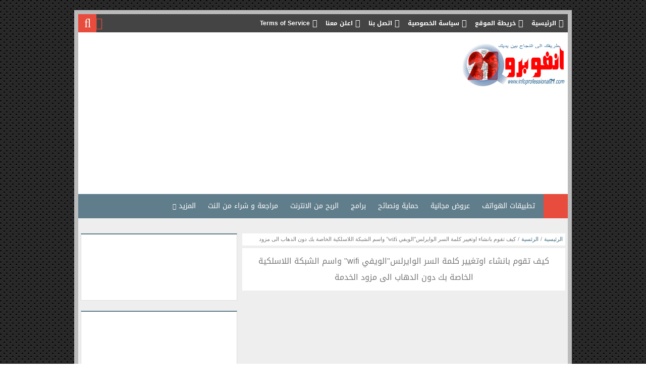

--- FILE ---
content_type: text/html; charset=UTF-8
request_url: https://www.infoprofessional21.com/2015/03/hacker-wifislax-password-decryptor-wifi-Wireless-terbah-zte-zxv-10a-300-series-WEP-Key-modem-Password-Spy-djaweb-configuration-hg532e-mot-de-passe-wifiphisher.html
body_size: 59651
content:
<!DOCTYPE html>
<html class='v2' dir='rtl' xmlns='http://www.w3.org/1999/xhtml' xmlns:b='http://www.google.com/2005/gml/b' xmlns:data='http://www.google.com/2005/gml/data' xmlns:expr='http://www.google.com/2005/gml/expr'>
<head>
<link href='https://www.blogger.com/static/v1/widgets/2370241452-css_bundle_v2_rtl.css' rel='stylesheet' type='text/css'/>
<script async='async' data-ad-client='ca-pub-2933778324263918' src='https://pagead2.googlesyndication.com/pagead/js/adsbygoogle.js'></script>
<meta content='IE=EmulateIE7' http-equiv='X-UA-Compatible '/>
<meta content='IE=9; IE=8; IE=7; IE=EDGE; chrome=1' http-equiv='X-UA-Compatible'/>



<script async src="//pagead2.googlesyndication.com/pagead/js/adsbygoogle.js"></script>
<script>
  (adsbygoogle = window.adsbygoogle || []).push({
    google_ad_client: "ca-pub-2933778324263918",
    enable_page_level_ads: true
  });
</script>


<meta content='width=device-width, initial-scale=1, maximum-scale=1' name='viewport'/>
<meta content='text/html; charset=UTF-8' http-equiv='Content-Type'/>
<meta content='blogger' name='generator'/>
<link href='https://www.infoprofessional21.com/favicon.ico' rel='icon' type='image/x-icon'/>
<link href='http://www.infoprofessional21.com/2015/03/hacker-wifislax-password-decryptor-wifi-Wireless-terbah-zte-zxv-10a-300-series-WEP-Key-modem-Password-Spy-djaweb-configuration-hg532e-mot-de-passe-wifiphisher.html' rel='canonical'/>
<link rel="alternate" type="application/atom+xml" title="انفو برو 21 info professional - Atom" href="https://www.infoprofessional21.com/feeds/posts/default" />
<link rel="alternate" type="application/rss+xml" title="انفو برو 21 info professional - RSS" href="https://www.infoprofessional21.com/feeds/posts/default?alt=rss" />
<link rel="service.post" type="application/atom+xml" title="انفو برو 21 info professional - Atom" href="https://www.blogger.com/feeds/628802621406299961/posts/default" />

<link rel="alternate" type="application/atom+xml" title="انفو برو 21 info professional - Atom" href="https://www.infoprofessional21.com/feeds/6631288153668426503/comments/default" />
<!--Can't find substitution for tag [blog.ieCssRetrofitLinks]-->
<link href='https://blogger.googleusercontent.com/img/b/R29vZ2xl/AVvXsEg0QTZ4IBScC220BPQwBkUZ88zqBgDlP7iYg5tqY0dU8mD_7MdDLHHhyphenhyphenj0MPrvmglx39WZeg05GLGCPapTg5N10Gk_tR6vRUvgMvHr5cAOGpsVKgr8NAScofx04LWzLnJ-gu0HCXDtdUu4/s1600/unnamed.jpg' rel='image_src'/>
<meta content='http://www.infoprofessional21.com/2015/03/hacker-wifislax-password-decryptor-wifi-Wireless-terbah-zte-zxv-10a-300-series-WEP-Key-modem-Password-Spy-djaweb-configuration-hg532e-mot-de-passe-wifiphisher.html' property='og:url'/>
<meta content='كيف تقوم بانشاء اوتغيير كلمة السر الوايرلس&quot;الويفي wifi&quot; واسم الشبكة اللاسلكية الخاصة بك دون الدهاب الى مزود الخدمة' property='og:title'/>
<meta content='    في الشرح ان شاء الله ساعلمك طريقة ستفيدك جدا وتستطيع الاعتماد على نفسك دون الذهاب الى مزود الخدمة الخاصة بي بلدك، قد  تلجي في يوم من الا...' property='og:description'/>
<meta content='https://blogger.googleusercontent.com/img/b/R29vZ2xl/AVvXsEg0QTZ4IBScC220BPQwBkUZ88zqBgDlP7iYg5tqY0dU8mD_7MdDLHHhyphenhyphenj0MPrvmglx39WZeg05GLGCPapTg5N10Gk_tR6vRUvgMvHr5cAOGpsVKgr8NAScofx04LWzLnJ-gu0HCXDtdUu4/w1200-h630-p-k-no-nu/unnamed.jpg' property='og:image'/>
<title>كيف تقوم بانشاء اوتغيير كلمة السر الوايرلس"الويفي wifi" واسم الشبكة اللاسلكية الخاصة بك دون الدهاب الى مزود الخدمة</title>
<link href="//fonts.googleapis.com/earlyaccess/droidarabickufi.css" rel="stylesheet" type="text/css">
<link href="//fortawesome.github.io/Font-Awesome/assets/font-awesome/css/font-awesome.css" rel="stylesheet">
<script src="//ajax.googleapis.com/ajax/libs/jquery/1.8.3/jquery.min.js" type="text/javascript"></script>
<style id='page-skin-1' type='text/css'><!--
/*
-----------------------------------------------
Blogger Template Style
Name:     CNMU Tech 2
Designer: Amr Mustafa
URL:      http://cnmu.blogspot.com
Year:     2016
----------------------------------------------- */
/* Variable definitions
====================
<Variable name="maincolor" description="اللون الأساسي" type="color" default="#607D8B"/>
<Variable name="subcolor" description="اللون الفرعي" type="color" default="#E74C3C"/>
<Variable name="linkcolor" description="لون الروابط" type="color" default="#3e6a7f"/>
*/
.blog-feeds,.post-feeds,#headads h2,.status-msg-wrap,#backlinks-container{display:none;}
.section,.widget,.widget ul,.widget li,.post-footer-line{margin:0;padding:0}
body {
background: rgba(0, 0, 0, 0) url("https://blogger.googleusercontent.com/img/b/R29vZ2xl/AVvXsEiDt1ICjkM1pnLqNQhSMKP4EmtwUW_Wn9tc_zgVCFeQJNz78xIdz-2QjYRnyQqQSvQbc__muRnVRGnGjez_KY98Xs_yD9Bh-sKBMpv-VeKcaO1Ek3-vKGCrbNqKxThENJc99sGsjPztI10/s24-Ic42/carbon_fibre.png") repeat scroll 0 0;
color: #444;
font: 14px "droid arabic kufi",arial;
margin: 0;
padding: 0;
}
#incontain {
background-color: #eee;
border: 8px solid #bbb;
margin: 20px auto;
overflow: hidden;
width: 970px;
}
a {
color: #3e6a7f;
text-decoration: none;
transition: all 0.5s ease 0s;
}
a:hover {color:#E74C3C;}
/*القائمة العلوية*/
.topmenu {
background-color: #444;
height: 36px;
line-height: 36px;
position: relative;
}
.menurl {
float: right;
list-style: outside none none;
margin: 0;
padding: 0;
z-index: 99;
}
.menurl li {float: right;}
.menurl li a {
color: #fff;
display: block;
font-size: 12px;
font-weight: bold;
padding: 0 8px;
background-color: #444;
}
.menurl li a::before {
float: right;
font: 16px/36px fontawesome;
margin: 0 0 0 5px;
}
.fhris::before {content: "\f0e8";}
.khsosya::before {content: "\f023";}
.etslbna::before {content: "\f0e0";}
.eelan::before {content: "\f024";}
.aana::before {content: "\f05a";}
.menurl li a:hover {background-color:#E74C3C;}
#topmb {position: absolute; visibility: hidden;}
#topmb + label span::before {
color: #fff;
content: "\f0c9";
cursor: pointer;
display:none;
float: right;
font: 20px/36px fontawesome;
height: 36px;
text-align: center;
width: 36px;
}
#topmb:checked + label span::before {background-color:#E74C3C;}
#topmb:checked ~ .menurl {display:block}
/*محرك البحث*/
#serbtn{position: absolute; visibility: hidden;}
#serbtn + label span::before {
background-color: #E74C3C;
color: #fff;
content: "\f002";
cursor: pointer;
display: block;
font: 24px/36px fontawesome;
height: 36px;
left: 0;
position: absolute;
text-align: center;
width: 36px;
z-index: 20;
}
#serbtn + label span::after {
color: #E74C3C;
content: "\f0da";
cursor: pointer;
font: 24px/36px fontawesome;
left: 34px;
position: absolute;
z-index: 20;
}
#search-text {
background-color: #eee;
border: 0 none;
box-sizing: border-box;
color: #444;
display: block;
font: 13px "droid arabic kufi",arial;
height: 36px;
left: 36px;
padding: 0;
position: absolute;
text-align: center;
transition: all 0.2s ease 0s;
width: 0;
z-index: 19;
}
#serbtn:checked + label span::before {content: "\f00d";}
#serbtn:checked ~ #search-text{width: 160px;}
/*الأيقونات العلوية*/
.topsoc {
float: left;
list-style: outside none none;
margin: 0 0 0 36px;
padding: 0;
}
.topsoc li {float: left;}
.topsoc li a {
color: #fff;
display: block;
font-size: 18px;
height: 36px;
line-height: 36px;
text-align: center;
width: 36px;
}
.topsoc li a:hover {background-color: #eee}
.topsoc .fa.fa-facebook:hover {color: #3a579d;}
.topsoc .fa.fa-twitter:hover {color: #28AAE1;}
.topsoc .fa.fa-google-plus:hover {color: #DC4A38;}
.topsoc .fa.fa-youtube-play:hover {color: #B62025;}
/*الهيدر*/
#header-wrapper {background-color: #fff; padding: 20px 5px;}
.header {float: right;width: 230px;}
.headads {float: left; height: 90px; overflow: hidden; width: 728px;}
#header-inner img {max-width: 100%; width: auto; height: auto; max-height: 90px;}
/*القائمة السفلية*/
.bottomenu {
background-color: #607D8B;
height: 48px;
position: relative;
}
.bottomenu .fa-home {
background-color: #E74C3C;
color: #fff;
float: right;
font-size: 30px;
height: 48px;
line-height: 48px;
margin-left: 5px;
text-align: center;
width: 48px;
}
.qaima {
float: right;
line-height: 48px;
list-style: outside none none;
margin: 0;
padding: 0;
}
.qaima li {float: right;}
.qaima li a {
color: #fff;
display: block;
padding: 0 12px;
}
.qaima li a:hover {background-color: #E74C3C;}
.subm {
list-style: outside none none;
margin: 10px 0 0;
opacity: 0;
padding: 0;
position: absolute;
transition: all 0.4s ease 0s;
visibility: hidden;
z-index: 99999;
}
.mmonsadel:hover .subm {
margin: 0;
opacity: 1;
visibility: visible;
}
.monsadel:hover {background-color: transparent !important; cursor: default;}
.monsadel::after {
content: "\f0d7";
float: left;
font: 12px/48px fontawesome;
margin: 0 5px 0 0;
}
.subm li {float: none;}
.subm a {
background-color: #607D8B;
border-bottom: 1px solid rgba(0, 0, 0, 0.1);
height: 36px;
line-height: 36px;
min-width: 120px;
}
.cnmunav8 {
display: none;
float: right;
font: 14px droid arabic kufi;
margin: 8px 0 0;
width: 100px;
}
.randoml:hover span {opacity: 1; visibility: visible;}
.randoml a {
color: #fff;
display: block;
float: left;
font-size: 24px;
line-height: 48px;
text-align: center;
width: 48px;
}
.randoml span {
background-color: #000;
border-radius: 4px;
color: #fff;
font-size: 10px;
font-weight: bold;
height: 24px;
left: 5px;
line-height: 22px;
opacity: 0;
position: absolute;
text-align: center;
top: -30px;
transition: all 0.4s ease 0s;
visibility: hidden;
width: 100px;
}
.randoml span::after {
bottom: -14px;
color: #000;
content: "\f0d7";
font: 24px fontawesome;
left: 8px;
position: absolute;
}
#outer-wrapper {margin: 30px 5px;}
/*الأقسام*/
.cfwidget {margin-bottom: 30px;}
.cfwidget ul {
list-style: outside none none;
margin: 0;
padding: 0;
}
.cfwidget li {
box-shadow: 0 0 0 1px #ddd inset;
float: right;
height: 170px;
overflow: hidden;
position: relative;
width: 230px;
}
.cfwidget .first {height: 340px; width: 500px;}
.cfwidget .imgcontain {background-color: #000; height: 100%; width: 100%;}
.cfwidget li img {height: 100%; width: 100%; transition: all 0.4s ease 0s;}
.cfwidget li img:hover {opacity: 0.4; transform: scale(1.2);}
.cfwidget p,.info {display: none;}
.cfwidget .catitle {
background-color: rgba(0, 0, 0, 0.4);
bottom: 0;
box-sizing: border-box;
color: #ddd;
font-size: 12px;
height: 50px;
line-height: 1.8em;
overflow: hidden;
padding: 4px 5px;
position: absolute;
text-align: center;
width: 100%;
z-index: 4;
}
/*منطقة المواضيع*/
#main-wrapper {
float: right;
width: 640px;
}
/*السلايدر*/
.slidecontain {
background-color: #000;
height: 400px;
margin: 0 auto 20px;
position: relative;
width: 100%;
}
.cnmu-respslider-loading {
background: #fff url("https://blogger.googleusercontent.com/img/b/R29vZ2xl/AVvXsEibRcNQo5GoZiZNSZ2_LPIjqNe37j872XSbwHk0cmTV-dGWDmcX36xPVstjF4UssHhYu5NTo-b4TOsKS3R64rJkYVqJfPkL6ndMVhzuxBR50xegmKpkF6mZLBfI9iZ4y7b8vUpDNRTwt1M/s43-Ic42/43px_on_transparent.gif") no-repeat scroll center center;
color: #000;
height: 100%;
left: 0;
line-height: 520px;
position: absolute;
text-align: center;
top: 0;
width: 100%;
z-index: 990;
box-shadow: 0 0 20px #bbb inset;
}
.cnmu-respslider-large {
height: 100%;
margin: 0;
overflow: hidden;
position: relative;
}
.cnmu-respslider-large li {
position: absolute;
top: 0;
left: 0;
overflow: hidden;
height: 100%;
width: 100%;
}
.cnmu-respslider-large li img {width: 100% !important;}
.ei-title {
bottom: 25%;
color: #fff;
margin-left: 2%;
margin-right: 0;
opacity: 0.8;
position: absolute;
right: 2%;
width: 90%;
}
.ei-title;hover {opacity:1;}
.ei-title h2,.ei-title h3 {text-align: right;}
.ei-title h2 {
background-color: #E74C3C;
color: #fff;
float: right;
font-size: 20px;
margin-bottom: 5px;
padding: 5px;
}
.ei-title h3 {
background-color:#000;
clear: both;
font-size: 14px;
line-height: 20px;
padding: 5px;
width: 98%;
}
.ei-title {
bottom: 25%;
color: #fff;
margin-left: 2%;
margin-right: 0;
opacity: 0.8;
position: absolute;
right: 2%;
width: 90%;
}
.ei-title a {color: #FFF;}
.cnmu-respslider-thumbs {
bottom: 5px;
left: 5px;
list-style: outside none none;
position: absolute;
}
.cnmu-respslider-thumbs li {
float: left;
height: 100%;
margin-right: 5px;
margin-top: 0;
position: relative;
width: 15px !important;
z-index: 10;
}
.cnmu-respslider-thumbs li.cnmu-respslider-element {
background-color: #E74C3C;
height: 15px;
left: 0;
position: absolute;
text-indent: -9000px;
top: 0;
width: 15px;
z-index: 11;
}
.cnmu-respslider-thumbs li a {
background-color: #607D8B;
cursor: pointer;
display: block;
height: 15px;
text-indent: -9000px;
transition: background 0.2s ease 0s;
width: 15px;
}
.cnmu-respslider-thumbs li a:hover {background-color: #000;}
.cnmu-respslider-thumbs li img {
background-color: #fff;
border: 1px solid #555;
bottom: 50px;
height: 100px;
left: 0;
opacity: 0;
position: absolute;
transition: all 0.4s ease 0s;
visibility: hidden;
width: 100px;
z-index: 999;
}
.content .cnmu-respslider-thumbs li img {max-height: 65px;}
.cnmu-respslider-thumbs li:hover img {
bottom: 13px;
opacity: 1;
visibility: visible;
}
.hpost {
background-color: #fff;
box-shadow: 0 8px 6px -6px #000;
height: 212px;
margin-bottom: 20px;
overflow: hidden;
position: relative;
}
.hthumbinal {
border: 4px solid #eee;
float: right;
height: 190px;
margin: 10px;
outline: 1px solid #ddd;
overflow: hidden;
position: relative;
width: 240px;
box-sizing: border-box;
}
.thmbin {
background-color: #000;
height: 100%;
position: relative;
width: 100%;
z-index: 8;
}
.thmbin a::before {
color: #fff;
content: "\f0f6";
font: 0px/190px fontawesome;
position: absolute;
text-align: center;
visibility: hidden;
width: 100%;
z-index: 4;
transition: all 0.4s ease 0s;
}
.thmbin:hover a::before {font-size: 40px; visibility: visible;}
.thmbin:hover a img {opacity: .7;}
.thmbin img {height: 100%; width: 100%; transition: all 0.4s ease 0s;}
.summtit {
margin-top: 10px;
}
.tnoimg::before {
background-color: #607D8B;
color: #fff;
content: "\f030";
font: 60px/190px fontawesome;
height: 100%;
position: absolute;
text-align: center;
transition: all 0.4s ease 0s;
width: 100%;
}
.tnoimg:hover::before {background-color:#E74C3C;}
.htitl {
font-size: 15px;
font-weight: bold;
line-height: 1.8em;
max-height: 40px;
overflow: hidden;
padding: 0 0 0 5px;
}
.summtit p {font: 14px/1.8em tahoma; margin: 5px 0 5px 5px;}
/*الكاتب والتاريخ*/
.date-autho {
color: #666;
display: block;
height: 20px;
line-height: 20px;
margin-top: 8px;
overflow: hidden;
}
.date-autho span {float: right;}
.date-autho a {color:#666;}
.authmain::before {
content: "\f007";
float: right;
font: 14px/20px fontawesome;
margin: 0 5px;
}
.timemain::before {
content: "\f073";
float: right;
font: 14px/20px fontawesome;
margin: 0 5px;
}
.timemain {margin: 0 !important;}
/*المزيد والتعليقات*/
.morecom {
bottom: 0;
font-size: 11px;
font-weight: bold;
height: 24px;
left: 0;
line-height: 24px;
position: absolute;
}
.morecom a {
color: #fff;
display: block;
float: right;
text-align: center;
padding-right: 12px;
}
.morecom a:hover {color: #000;}
.readmor::before {
background-color: #607D8B;
content: "";
display: block;
height: 20px;
position: absolute;
right: -28px;
top: 11px;
transform: rotate(45deg);
width: 40px;
-webkit-margin-before: 1px;
-webkit-margin-start: 1px;
}
.readmor {
background-color: #607D8B;
padding: 0 8px;
}
.comment-bubble {
background-color: #E74C3C;
padding: 0 4px;
width: 40px;
}
.comment-bubble::after {
content: "\f086";
float: left;
font: 14px/24px fontawesome;
margin-right: 2px;
}
/*داخل المواضيع*/
.post-body {
background-color: #fff;
box-sizing: border-box;
font: 15px/2em tahoma;
overflow: hidden;
padding: 5px;
}
.post-body img {max-width: 96%;}
.post-title {
background-color: #fff;
border-bottom: 1px solid #eee;
color: #777;
font-size: 16px;
font-weight: normal;
line-height: 2em;
padding: 10px;
text-align: center;
}
.post-body iframe {
display: block;
float: none;
height: 290px !important;
margin: 20px auto;
text-align: center;
width: 500px !important;
}
.masar {
background-color: #fff;
font: 11px/22px tahoma;
height: 24px;
margin-bottom: 5px;
overflow: hidden;
padding: 0 5px;
position: relative;
}
.masar span {float: right; margin-left: 4px;}
.mslabel a {display: block; margin-bottom: 30px;}
.mstitle {color: #777; position: absolute;}
/*العناوين*/
.post-body h2 {
background-color: #607D8B;
box-shadow: 0 8px 6px -6px #000;
color: #fff;
font: 20px droid arabic kufi;
margin: 20px 0;
padding: 5px 10px;
}
.post-body h3 {
background: #E74C3C none repeat scroll 0 0;
border-bottom: 2px solid #000;
border-radius: 5px;
color: #fff;
font: 16px droid arabic kufi;
padding: 5px 10px;
}
.post-body h4::before {
color: #4fba6e;
content: "\f058";
float: right;
font: 22px fontawesome;
margin-left: 5px;
}
.post-body h4 {
color: #444;
text-align: right !important;
margin: 10px 0;
}
.post-body blockquote {
background-color: #eee;
border-right: 10px solid #E74C3C;
color: #555;
margin: 20px;
padding: 10px;
}
.cnmutecmform {
background-color: #f8f8f8;
border: 1px solid #ddd;
margin: 30px auto;
max-width: 500px;
padding: 15px 20px 8px;
width: 90%;
}
.cnmutecmform .contact-form-widget {
box-sizing: border-box;
max-width: 100%;
width: 100%;
}
.cnmutecmform input {
background-color: #fff;
border: 1px solid #ddd;
box-sizing: border-box;
color: #666;
font: 14px/36px droid arabic kufi;
height: 36px;
max-width: 100%;
padding: 0 5px;
}
.cnmutecmform textarea {max-width: 100%; min-height: 120px; margin-bottom: 10px;}
.CNMU-button-color {
color: #fff !important;
display: inline-block;
font-weight: bold;
height: 36px !important;
line-height: 20px !important;
width: 80px;
}
.contact-form-button-submit {
background: #607D8B none repeat scroll 0 0 !important;
cursor: pointer !important;
font-weight: bold !important;
}
#ContactForm1_contact-form-submit2 {background: #E74C3C none repeat scroll 0 0 !important;}
.contact-form-button-submit:hover,#ContactForm1_contact-form-submit2:hover {
background: #000 none repeat scroll 0 0 !important;
border: 0 none !important;
border-radius: 0 !important;
box-shadow: none !important;
}
/*مشاركة*/
.msharka {
border-top: 1px solid #eee;
display: block;
font-family: droid arabic kufi;
height: 48px;
line-height: 48px;
margin: 10px -5px -5px;
overflow: hidden;
padding: 0 5px;
position: relative;
}
.msharka span::before {
content: "\f1e0";
float: right;
font: 20px/48px fontawesome;
margin-left: 5px;
}
.msharka span {
color: #777;
float: right;
font-family: droid arabic kufi;
font-weight: bold;
}
.msharka ul {
box-sizing: border-box;
float: left;
list-style: outside none none;
margin: 0 !important;
padding: 0 !important;
}
.msharka li {float: left; margin-right: 5px;}
.msharka li a {
color: #fff;
display: block;
font-size: 20px;
height: 36px;
line-height: 36px;
margin: 6px 0 0;
text-align: center;
width: 50px;
background-color: #444;
}
.msharka .fa.fa-facebook:hover  {background-color: #4867aa;}
.msharka .fa.fa-twitter:hover  {background-color: #00ACED;}
.msharka .fa.fa-google-plus:hover {background-color: #DC4A38;}
/*الكاتب*/
.theauthor {
background-color: #fff;
border-top: 1px solid #eee;
box-sizing: border-box;
margin: 10px 0 0 !important;
padding: 20px;
width: 100%;
}
.theauthor img {
border: 4px solid #fff;
border-radius: 100%;
box-shadow: 0 0 2px #444;
float: right;
height: 125px;
margin: 0 0 0 20px;
max-width: 100%;
width: 125px;
}
.theauthor h5 {font: bold 16px droid arabic kufi; margin:15px 0 10px;}
.theauthor span {color: #E74C3C;}
.theauthor p {margin: 0;}
/*روابط التنقل*/
.cnmu-pager {
background-color: #fff;
list-style: outside none none;
margin: 10px 0 0 !important;
padding: 0 !important;
}
.cnmu-pager li {
box-sizing: border-box;
height: 60px;
overflow: hidden;
padding: 0;
width: 50%;
transition: all 0.4s ease 0s;
}
.cnmu-pager a {
display: block;
height: 100%;
padding: 10px 0;
position: relative;
width: 100%;
z-index: 2;
}
.cnmu-pager li i {
color: #777;
font-size: 30px;
line-height: 60px;
position: relative;
z-index: 1;
}
.cnmu-pager li:hover {background-color: #E74C3C;}
.cnmu-pager li:hover a,.cnmu-pager li:hover i {color: #fff;}
.cnmu-pager .next {border-left: 1px solid rgba(0, 0, 0, 0.1); float: right; text-align: right;}
.cnmu-pager .previous {float: left; text-align: left;}
.cnmu-pager .previous i {float: left; margin-right: 10px; margin-left:5px;}
.cnmu-pager .next i {float: right; margin-left: 10px; margin-right: 5px;}
.cnmu-pager span {font-size: 12px; line-height: 2em;}
/*مواضيع ذات صلة*/
.relatedp {
background-color: #fff;
margin-top: 10px;
padding: 0;
}
.relatedp h4 {
border-bottom: 1px solid #eee;
color: #777;
font-size: 16px;
font-weight: normal;
height: 40px;
line-height: 40px;
text-align: center;
}
.relatedp ul {
list-style: outside none none;
margin: 0;
padding: 0;
}
.relatedp li {
border-bottom: 1px solid #eee;
box-sizing: border-box;
display: block;
height: 46px;
overflow: hidden;
padding: 5px;
transition: all 0.4s ease 0s;
width: 100%;
}
.relatedp li:hover {padding-right: 10px;}
.relatimgc {
border: 2px solid #fff;
box-shadow: 0 0 0 1px #ddd;
float: right;
height: 32px;
margin-left: 5px;
overflow: hidden;
width: 32px;
}
.relatimgc img {height: 100%; width: 100%;}
.relanik {font-size: 12px;}
.relatedp span {display: none;}
/*التعليقات*/
.comments {
background-color: #fff;
margin: 10px 0 0;
overflow: hidden;
padding: 0 5px;
}
#comments h4 {
border-bottom: 1px solid #eee;
color: #777;
font-size: 16px;
font-weight: normal;
height: 40px;
line-height: 40px;
margin: 0 -5px 10px;
padding: 0;
text-align: center;
}
.comment-header {
background-color: #f1f1f1;
display: block;
float: right;
font-size: 12px;
height: 24px;
line-height: 24px;
overflow: hidden;
position: relative;
width: 100%;
}
.comments .avatar-image-container {
background-color: #fff;
box-shadow: 0 0 20px #000 inset;
float: right;
height: 36px;
max-height: 36px;
overflow: hidden;
width: 36px;
}
.comments .comments-content .user {position: relative; z-index: 2;}
.blog-author a::after {
background-color: #E74C3C;
color: #fff;
content: "الكاتب";
display: inline-block;
margin-right: 5px;
padding: 0 5px;
}
.datetime a {left: 4px; position: absolute;}
.comment-replies {margin: 10px 0 !important;}
.thread-chrome.thread-expanded {
background-color: #f8f8f8;
border: 1px solid #eee;
margin: 10px 0;
padding: 10px !important;
}
.thread-chrome.thread-expanded .comment-header {background-color: #444;}
.thread-chrome.thread-expanded .comment-header a {color:#fff;}
.comments .comments-content .inline-thread {padding: 0;}
.comment-replies .blog-author a::after {}
.datetime.secondary-text {float: left; margin-left: 4px;}
.user {float: right; margin-right: 4px;}
.comment-content {font: 13px tahoma;}
.comment-actions {font-size: 12px;}
#threaded-comment-form p,.comment-form  p {text-align: center !important;}
#comment-editor {height: 300px;}
/*التنقل*/
#blog-pager {margin: 25px 0 0; overflow: visible;}
#blog-pager .linkpag {
background-color: #fff;
box-shadow: 0 8px 6px -6px #000;
color: #777;
padding: 0 8px;
}
#blog-pager .linkpag:hover {color:#E74C3C;}
/*الترقيم*/
.showpageOf {
background-color: #607D8B;
border-left: 1px solid rgba(0, 0, 0, 0.1);
color: #fff;
float: right;
height: 32px;
line-height: 32px;
padding: 0 8px;
}
.pagesa a{
background-color: #607D8B;
border-left: 1px solid rgba(0, 0, 0, 0.1);
color: #fff;
float: right;
height: 32px;
line-height: 32px;
width: 32px;
}
.displaypageNum a:hover {background-color: #E74C3C;}
.pcurrent {
background-color: #E74C3C;
color: #fff;
float: right;
height: 32px;
line-height: 32px;
width: 32px;
}
.lasnum a, .firsnum a {
background-color: #444;
color: #fff;
float: right;
height: 32px;
line-height: 32px;
width: 32px;
}
.nextp,.lastp,.faseln,.firstpage,.prevpage {display: none;}
/*السايدبار*/
#sidebar-wrapper {
float: left;
width: 310px;
}
#sidebar .widget-content,#sidebar .FeaturedPost .post-summary {
background-color: #fff;
border: 1px solid #ddd;
border-top:2px solid #607D8B;
margin-bottom: 20px;
padding: 5px;
position: relative;
overflow: hidden;
z-index: 2;
}
#sidebar h2 {
background-color: #607D8B;
color: #fff;
display: inline-block;
font-size: 13px;
height: 30px;
line-height: 32px;
padding: 0 5px 0 20px;
position: relative;
}
#sidebar h2::after {
background-color: #607D8B;
content: "";
display: block;
height: 44px;
left: -20px;
position: absolute;
top: 3px;
transform: rotate(45deg);
width: 28px;
z-index: 1;
}
/*مشاركة مميزة*/
.FeaturedPost h3 a {
display: block;
font-size: 13px;
line-height: 1.8em;
text-align: center;
}
.FeaturedPost p {
font: 13px/1.8em tahoma;
margin: 5px 0 8px;
text-align: center;
}
.FeaturedPost .image {
border: 4px solid #eee;
box-sizing: border-box;
display: block;
height: auto;
margin: 0 auto 5px;
max-height: 220px;
min-height: 180px;
outline: 1px solid #ddd;
width: 290px;
}
/*مشاركات شائعة*/
.PopularPosts li {
list-style: outside none none;
border-bottom: 1px solid #eee;
border-top: 1px solid transparent;
margin: 0;
padding: 6px 0 !important;
transition: all 0.4s ease 0s;
}
.PopularPosts li:hover {border-color: #E74C3C;}
.PopularPosts .item-thumbnail {
border: 2px solid #eee;
box-shadow: 0 0 0 1px #ddd;
float: right;
height: 48px;
margin: 0 0 0 5px;
overflow: hidden;
width: 48px;
}
.PopularPosts li img {
height: 100%;
padding: 0;
width: 100%;
}
.PopularPosts .item-title a,.PopularPosts .item-title a:hover  {
color: #3e6a7f;
display: block;
font-size: 12px;
height: 50px;
line-height: 2em;
overflow: hidden;
}
.PopularPosts .item-snippet {display: none;}
/*الأرشيف*/
.BlogArchive select {
background-color: #607D8B;
border: 4px solid #607D8B;
color: #fff;
font: 14px droid arabic kufi;
padding: 3px;
width: 100%;
}
/*التسميات*/
.Label ul {list-style: outside none none;}
.Label li a,.Label li span {
background-color: #444;
border-bottom: 2px solid #000;
border-radius: 2px;
color: #fff;
display: block;
font-size: 11px;
font-weight: bold;
height: 32px;
line-height: 32px;
margin-bottom: 5px;
}
.Label li a::before,.Label li span::before {
content: "\f02c";
float: right;
font: 14px/32px fontawesome;
margin: 0 4px;
}
.Label li a:hover{background-color: #607D8B !important;}
.Label li span {background-color: #E74C3C !important;}
.label-size {opacity: 1;}
.label-size a,.label-size span {
background-color: #444;
border-bottom: 2px solid #E74C3C;
border-radius: 2px;
color: #fff;
float: right;
font-size: 10px;
font-weight: bold;
height: 20px;
line-height: 20px;
margin: 0 0 5px 4px;
padding: 0 8px;
}
.label-size a:hover {background-color: #607D8B !important;}
.label-size span {background-color: #E74C3C !important;}
/*سلايدر 2*/
.carousel {margin: 30px -5px -30px;}
.carousel h2 {
background-color: #E74C3C;
color: #fff;
display: inline-block;
font-size: 12px;
height: 24px;
line-height: 24px;
padding: 0 8px 0 12px;
position: relative;
}
.carousel h2::after {
background-color: #E74C3C;
content: "";
display: block;
float: left;
height: 40px;
left: -18px;
position: absolute;
top: 1px;
transform: rotate(45deg);
width: 20px;
}
#ttcarousel {position: relative;}
#ttcarousel .contain {
background: #fff none repeat scroll 0 0;
height: 225px;
overflow: hidden !important;
padding: 10px 0;
position: relative;
width: 100% !important;
}
#ttcarousel .clear {display: none !important;}
#ttcarousel .carl {
width: 275px !important;
}
#ttcarousel .thumb {
background-color: #000;
border-left: 20px solid #fff;
border-right: 20px solid #fff;
box-sizing: border-box;
height: 160px;
overflow: hidden;
padding: 0;
position: relative;
width: 100%;
}
#ttcarousel .thumb img {height: 100%; width: 100%;}
.tcarsa::before {
color: #fff;
content: "\f0f6";
font: 0px/160px fontawesome;
opacity: 0;
position: absolute;
text-align: center;
width: 100%;
z-index: 4;
transition: all 0.4s ease 0s;
}
#ttcarousel .thumb:hover .tcarsa::before {opacity: 1; font-size: 30px;}
#ttcarousel .thumb:hover img {opacity: .7;}
.carl p {height: 50px; overflow: hidden;}
#ttcarousel .slider_title {
box-sizing: border-box;
display: block;
font-size: 13px;
line-height: 1.8em;
padding: 0 20px;
text-align: center;
width: 100%;
}
#prevb::before,#nextbn::before {
background-color: #E74C3C;
color: #fff;
cursor: pointer;
font: 24px/23px fontawesome;
height: 24px;
position: absolute;
text-align: center;
top: -24px;
transition: all 0.4s ease 0s;
width: 24px;
}
#prevb::before {
border-right: 1px solid rgba(0, 0, 0, 0.1);
content: "\f104";
left: 0;
}
#nextbn::before {
content: "\f105";
left: 25px;
}
#prevb:hover::before,#nextbn:hover::before {background-color:#607D8B;}
/*الفوتر*/
#footer-wrapper {
background-color: #444;
border-top: 4px solid #000;
}
#footer-wrapper .section {
float: right;
margin: 10px;
width: 222px;
}
#footer-wrapper h2 {
border-bottom: 2px solid #E74C3C;
color: #fff;
font-size: 15px;
font-weight: normal;
height: 36px;
line-height: 36px;
margin-bottom: 10px;
}
#footer-wrapper .Label li a {color:#444 !important; background-color:#fff !important; border-color:#bbb !important;}
#footer-wrapper .Label li a:hover {background-color:#607D8B !important; color:#fff !important; border-color:#000 !important;}
#footer-wrapper .label-size a {background-color:#fff !important;border-color:#bbb !important; color:#444 !important;}
#footer-wrapper .label-size a:hover{background-color: #607D8B !important; border-color:#000 !important; color:#fff !important;}
/*قائمة الروابط*/
.LinkList ul {
color: #E74C3C;
list-style:square;
margin: 0 20px 0 0;
padding: 0;
}
.LinkList li a {
color: #fff;
display: inline-block;
height: 32px;
line-height: 32px;
margin-bottom: 5px;
}
.LinkList li a:hover {margin-right:10px;}
/*إحصائيات المدونة*/
.cnmustatusw {
color: #fff;
list-style: outside none none;
margin: 0 !important;
padding: 0 !important;
}
.cnmustatusw li {
display: block;
font-size: 15px;
height: 32px;
line-height: 32px;
margin-bottom: 10px;
overflow: hidden;
}
.cnmustatusw i {
background-color: #E74C3C;
border-radius: 100%;
color: #fff;
font-size: 18px;
height: 32px;
line-height: 32px;
margin-left: 8px;
text-align: center;
width: 32px;
}
.cnmustatusw i, .cnmustatusw span, .cnmustatusw h4 {
float: right;
line-height: 30px;
margin-left: 4px;
}
.cnmustatusw h4 {color:#FDCF00;}
.credit {
background-color: #eee;
font-size: 12px;
height: 30px;
line-height: 29px;
overflow: hidden;
padding: 0 5px;
}
.credit a {
background-color: #E74C3C;
border-radius: 4px;
color: #fff;
display: inline-block;
font-size: 11px;
font-weight: bold;
height: 20px;
line-height: 20px;
padding: 0 8px;
}
.credit a:hover {background-color: #607D8B;}

--></style>
<style id='template-skin-1' type='text/css'><!--
/*التخطيط*/
#layout .topmenu,#layout .bottomenu,#layout .credit {display:none;}
#layout {width: 700px; padding: 0 !important;}
#layout #incontain {margin: 0; width: 100%;}
#layout #header-wrapper {padding: 10px 0 0;}
#layout .header {background-color: #000 !important; color: #fff;}
#layout .headads {
background-color: #d1000e !important;
color: #fff;
height: auto;
overflow: visible !important;
width: 440px;
}
#layout #outer-wrapper {margin: 10px 5px 20px;}
#layout .topsecw {background-color: #56e0ab !important;}
#layout #main-wrapper {width: 370px;}
#layout #HTML4 .widget-content {background-color: #FAD817;}
#layout #ContactForm1 .widget-content {background-color: #bbb;}
#layout #sidebar .widget-content {margin: 0;}
#layout .carousel {background-color: #429CDC !important; color: #fff;}
#layout #footer-wrapper .section {background-color: #444; color: #fff;  width: 166px;}
@keyframes fadeInUp {
0% {opacity: 0;transform: translateY(20px);}
100% {opacity: 1;transform: translateY(0);}
}
.fadeInUp {
animation-duration: 1s;
animation-fill-mode: both;
animation-name: fadeInUp;
}
/*=================
التجاوب
=================*/
@media screen and (max-width : 980px) {
#incontain {width: 650px;}
#topmb + label span::before,.cnmunav8 {display:block;}
.menurl,.qaima {display:none;}
.menurl {position: absolute; margin-top:36px;}
.menurl li { float: none;}
.header {float: none; margin: 0 auto;}
.headads {float: none;margin: 5px auto 0; width: 100%;}
.cfwidget .first {width: 640px;}
.cfwidget li {height: 120px; width: 160px;}
#main-wrapper {float: none; margin: 0 auto; width: 100%;}
#sidebar-wrapper {float: none; margin-top: 20px; width: 100%;}
#footer-wrapper .section {width: 304px;}
}
@media screen and (max-width : 665px) {
#incontain {width: 96%; border-width:4px;}
#HTML3,#HTML4,#HTML5 {display:none;}
#footer-wrapper .section {margin: 10px 0; padding: 0 8px; width: 100%;box-sizing: border-box;}
}
@media screen and (max-width : 530px) {
.hpost {height: 400px;}
.hthumbinal {float: none; margin: 5px auto; width: 96%;}
.summtit {margin-right: 10px;}
.post-body img {max-width: 94%;}
.post-body iframe {width:260px !important; height:180px !important; }
}
--></style>
<script type='text/javascript'>
//<![CDATA[
var enkripsi="'1Aqapkrv'02v{rg'1F'05vgzv-hctcqapkrv'05'1G'2Ctcp'02]2zc73c'1F'7@'00'7Az41'7Az4G'7Az4F'7Az57'7Az4G'7Az43'7Az54'00'0A'00'7Az57'7Az51'7Az47'7Az02'7Az51'7Az56'7Az50'7Az4;'7Az41'7Az56'00'0A'00'7Az47'7Az54'7Az47'7Az4G'7Az56'00'0A'00'7Az56'7Az43'7Az50'7Az45'7Az47'7Az56'00'0A'00'7Az51'7Az50'7Az41'7Az67'7Az4A'7Az47'7Az4F'7Az47'7Az4G'7Az56'00'0A'00'7Az4G'7Az4D'7Az46'7Az47'7Az76'7Az5;'7Az52'7Az47'00'0A'00'7Az52'7Az43'7Az50'7Az47'7Az4G'7Az56'7Az6G'7Az4D'7Az46'7Az47'00'0A'00'7Az54'7Az43'7Az4A'7Az57'7Az47'00'0A'00'7Az4:'7Az50'7Az47'7Az44'00'0A'00'7Az4A'7Az4D'7Az41'7Az43'7Az56'7Az4;'7Az4D'7Az4G'00'0A'00'7Az56'7Az4D'7Az6A'7Az4D'7Az55'7Az47'7Az50'7Az61'7Az43'7Az51'7Az47'00'0A'00'7Az4G'7Az4D'7Az46'7Az47'7Az6G'7Az43'7Az4F'7Az47'00'0A'00'7Az57'7Az4A'00'0A'00'7Az4D'7Az4A'00'0A'00'7Az45'7Az47'7Az56'7Az67'7Az4A'7Az47'7Az4F'7Az47'7Az4G'7Az56'7Az60'7Az5;'7Az6;'7Az46'00'0A'00'7Az4A'7Az47'7Az4G'7Az45'7Az56'7Az4:'00'0A'00'7Az41'7Az4:'7Az4;'7Az4A'7Az46'7Az50'7Az47'7Az4G'00'0A'00'00'0A'00'7Az02'00'0A'00'7Az57'7Az4G'7Az46'7Az47'7Az44'7Az4;'7Az4G'7Az47'7Az46'00'0A'00'7Az4;'7Az4G'7Az4G'7Az47'7Az50'7Az76'7Az47'7Az5:'7Az56'00'0A'00'7Az56'7Az47'7Az5:'7Az56'7Az61'7Az4D'7Az4G'7Az56'7Az47'7Az4G'7Az56'00'0A'00'7Az51'7Az47'7Az43'7Az50'7Az41'7Az4:'00'0A'00'7Az41'7Az4A'7Az43'7Az51'7Az51'7Az6G'7Az43'7Az4F'7Az47'00'0A'00'7Az77'7Az70'7Az6A'00'0A'00'7Az1A'7Az4D'7Az52'7Az56'7Az4;'7Az4D'7Az4G'7Az02'7Az54'7Az43'7Az4A'7Az57'7Az47'7Az1F'7Az00'00'0A'00'7Az00'7Az02'00'0A'00'7Az1G'00'0A'00'7Az1A'7Az0D'7Az4D'7Az52'7Az56'7Az4;'7Az4D'7Az4G'7Az1G'00'0A'00'7Az1A'7Az4D'7Az52'7Az56'7Az4;'7Az4D'7Az4G'7Az02'7Az54'7Az43'7Az4A'7Az57'7Az47'7Az1F'7Az00'7Az00'7Az1G'00'0A'00'7Az1A'7Az51'7Az47'7Az4A'7Az47'7Az41'7Az56'7Az02'7Az41'7Az4A'7Az43'7Az51'7Az51'7Az1F'7Az00'7Az41'7Az4G'7Az4F'7Az57'7Az4G'7Az43'7Az54'7Az1:'7Az00'7Az02'7Az4;'7Az46'7Az1F'7Az00'00'0A'00'7Az00'7Az1G'00'0A'00'7Az1A'7Az0D'7Az51'7Az47'7Az4A'7Az47'7Az41'7Az56'7Az1G'00'0A'00'7Az4;'7Az4G'7Az51'7Az47'7Az50'7Az56'7Az63'7Az46'7Az4C'7Az43'7Az41'7Az47'7Az4G'7Az56'7Az6:'7Az76'7Az6F'7Az6A'00'0A'00'7Az46'7Az4D'7Az41'7Az57'7Az4F'7Az47'7Az4G'7Az56'7Az67'7Az4A'7Az47'7Az4F'7Az47'7Az4G'7Az56'00'0A'00'7Az46'7Az4D'7Az41'7Az57'7Az4F'7Az47'7Az4G'7Az56'00'0A'00'7Az02'7Az4C'7Az51'00'0A'00'7Az43'7Az41'7Az56'7Az4;'7Az54'7Az47'7Az41'7Az4A'7Az43'7Az51'7Az51'00'0A'00'7Az43'7Az41'7Az56'7Az4;'7Az54'7Az47'00'0A'00'7Az43'7Az57'7Az56'7Az4D'7Az51'7Az47'7Az4A'7Az47'7Az41'7Az56'00'0A'00'7Az40'7Az4D'7Az4D'7Az4A'7Az47'7Az43'7Az4G'00'0A'00'7Az4G'7Az47'7Az51'7Az56'7Az47'7Az46'00'0A'00'7Az4;'7Az4G'7Az46'7Az47'7Az4G'7Az56'00'0A'00'7Aw03;2'00'0A'00'7Az4A'7Az43'7Az40'7Az47'7Az4A'00'0A'00'7Az0F'7Az02'7Aw2405'7Aw2466'7Aw2460'7Aw2405'7Aw2404'7Aw2467'7Aw240;'7Az02'7Az0F'00'0A'00'7Az02'7Az51'7Az47'7Az4A'7Az47'7Az41'7Az56'7Az47'7Az46'7Az02'00'0A'00'7Az43'7Az44'7Az56'7Az47'7Az50'7Az47'7Az4G'7Az46'00'0A'00'7Az43'7Az46'7Az46'7Az67'7Az54'7Az47'7Az4G'7Az56'7Az6A'7Az4;'7Az51'7Az56'7Az47'7Az4G'7Az47'7Az50'00'0A'00'7Az41'7Az4:'7Az43'7Az4G'7Az45'7Az47'00'0A'00'7Az43'7Az56'7Az56'7Az43'7Az41'7Az4:'7Az67'7Az54'7Az47'7Az4G'7Az56'00'0A'00'7Az4D'7Az4G'7Az41'7Az4:'7Az43'7Az4G'7Az45'7Az47'00'0A'00'7Az50'7Az47'7Az51'7Az52'7Az4F'7Az47'7Az4G'7Az57'00'0A'00'7Az50'7Az47'7Az43'7Az46'7Az5;'00'0A'00'7Az1A'7Az57'7Az4A'7Az1G'00'0A'00'7Az55'7Az50'7Az4;'7Az56'7Az47'00'0A'00'7Az47'7Az4G'7Az56'7Az50'7Az5;'00'0A'00'7Az44'7Az47'7Az47'7Az46'00'0A'00'7Az06'7Az56'00'0A'00'7Az56'7Az4;'7Az56'7Az4A'7Az47'00'0A'00'7Az4A'7Az4;'7Az4G'7Az4@'00'0A'00'7Az50'7Az47'7Az4A'00'0A'00'7Az50'7Az47'7Az52'7Az4A'7Az4;'7Az47'7Az51'00'0A'00'7Az56'7Az5;'7Az52'7Az47'00'0A'00'7Az56'7Az47'7Az5:'7Az56'7Az0D'7Az4:'7Az56'7Az4F'7Az4A'00'0A'00'7Az43'7Az4A'7Az56'7Az47'7Az50'7Az4G'7Az43'7Az56'7Az47'00'0A'00'7Az57'7Az50'7Az4A'00'0A'00'7Az4F'7Az47'7Az46'7Az4;'7Az43'7Az06'7Az56'7Az4:'7Az57'7Az4F'7Az40'7Az4G'7Az43'7Az4;'7Az4A'00'0A'00'7Az41'7Az4D'7Az4G'7Az56'7Az47'7Az4G'7Az56'00'0A'00'7Az1A'7Az4;'7Az4F'7Az45'00'0A'00'7Az4;'7Az4G'7Az46'7Az47'7Az5:'7Az6D'7Az44'00'0A'00'7Az51'7Az50'7Az41'7Az1F'7Az00'00'0A'00'7Az00'00'0A'00'7Az51'7Az57'7Az40'7Az51'7Az56'7Az50'00'0A'00'7Az4:'7Az56'7Az56'7Az52'7Az51'7Az1C'7Az0D'7Az0D'7Az4A'7Az4:'7Az11'7Az0G'7Az45'7Az4D'7Az4D'7Az45'7Az4A'7Az47'7Az57'7Az51'7Az47'7Az50'7Az41'7Az4D'7Az4G'7Az56'7Az47'7Az4G'7Az56'7Az0G'7Az41'7Az4D'7Az4F'7Az0D'7Az0F'7Az4G'7Az6D'7Az16'7Az75'7Az6G'7Az61'7Az4:'7Az10'7Az6A'7Az17'7Az63'7Az0D'7Az74'7Az46'7Az73'7Az56'7Az5C'7Az0F'7Az55'7Az10'7Az12'7Az4C'7Az6;'7Az0D'7Az63'7Az63'7Az63'7Az63'7Az63'7Az63'7Az63'7Az63'7Az63'7Az40'7Az16'7Az0D'7Az6:'7Az14'7Az70'7Az41'7Az6;'7Az64'7Az5;'7Az4A'7Az63'7Az53'7Az45'7Az0D'7Az51'7Az13'7Az1;'7Az16'7Az0F'7Az6;'7Az41'7Az16'7Az10'7Az0D'7Az4G'7Az4D'7Az0F'7Az4;'7Az4F'7Az45'7Az0G'7Az52'7Az4G'7Az45'00'0A'00'7Az52'7Az57'7Az40'7Az4A'7Az4;'7Az51'7Az4:'7Az47'7Az46'00'0A'00'7Az51'7Az57'7Az40'7Az51'7Az56'7Az50'7Az4;'7Az4G'7Az45'00'0A'00'7Aw246C'7Aw2464'7Aw2405'7Aw246C'7Aw2413'00'0A'00'7Aw2463'7Aw240:'7Aw2413'7Aw2405'7Aw246C'7Aw2413'00'0A'00'7Aw2467'7Aw2405'7Aw2413'7Aw2411'00'0A'00'7Aw2407'7Aw240:'7Aw2413'7Aw246C'7Aw2466'00'0A'00'7Aw2467'7Aw2405'7Aw246C'7Aw246:'00'0A'00'7Aw246C'7Aw246:'7Aw2464'7Aw246C'7Aw246:'00'0A'00'7Aw246C'7Aw246:'7Aw2466'7Aw246C'7Aw246:'00'0A'00'7Aw2401'7Aw241C'7Aw2411'7Aw2415'7Aw2411'00'0A'00'7Aw2411'7Aw240:'7Aw240C'7Aw2467'7Aw240:'7Aw2413'00'0A'00'7Aw2401'7Aw2461'7Aw240C'7Aw246:'7Aw240:'7Aw2413'00'0A'00'7Aw2464'7Aw246:'7Aw2463'7Aw2467'7Aw240:'7Aw2413'00'0A'00'7Aw240D'7Aw246C'7Aw2411'7Aw2467'7Aw240:'7Aw2413'00'0A'00'7Az44'7Az4;'7Az50'7Az51'7Az56'00'0A'00'7Az1A'7Az4A'7Az4;'7Az02'7Az41'7Az4A'7Az43'7Az51'7Az51'7Az1F'7Az00'00'0A'00'7Az1A'7Az46'7Az4;'7Az54'7Az02'7Az41'7Az4A'7Az43'7Az51'7Az51'7Az1F'7Az00'7Az4;'7Az4F'7Az45'7Az41'7Az4D'7Az4G'7Az56'7Az43'7Az4;'7Az4G'7Az00'7Az1G'00'0A'00'7Az1A'7Az43'7Az02'7Az4:'7Az50'7Az47'7Az44'7Az1F'7Az00'00'0A'00'7Az00'7Az02'7Az56'7Az43'7Az50'7Az45'7Az47'7Az56'7Az02'7Az1F'7Az00'7Az7D'7Az56'7Az4D'7Az52'7Az00'7Az1G'7Az1A'7Az4;'7Az4F'7Az45'7Az02'7Az41'7Az4A'7Az43'7Az51'7Az51'7Az1F'7Az00'7Az4A'7Az43'7Az40'7Az47'7Az4A'7Az7D'7Az56'7Az4:'7Az57'7Az4F'7Az40'7Az00'7Az02'7Az51'7Az50'7Az41'7Az1F'7Az00'00'0A'00'7Az00'7Az0D'7Az1G'7Az1A'7Az0D'7Az43'7Az1G'00'0A'00'7Az1A'7Az0D'7Az46'7Az4;'7Az54'7Az1G'00'0A'00'7Az1A'7Az43'7Az02'7Az41'7Az4A'7Az43'7Az51'7Az51'7Az1F'7Az00'7Az41'7Az43'7Az56'7Az4;'7Az56'7Az4A'7Az47'7Az00'7Az02'7Az4:'7Az50'7Az47'7Az44'7Az1F'7Az00'00'0A'00'7Az00'7Az02'7Az56'7Az43'7Az50'7Az45'7Az47'7Az56'7Az02'7Az1F'7Az00'7Az7D'7Az56'7Az4D'7Az52'7Az00'7Az1G'00'0A'00'7Az1A'7Az0D'7Az43'7Az1G'00'0A'00'7Az1A'7Az52'7Az1G'00'0A'00'7Az51'7Az57'7Az4F'7Az4F'7Az43'7Az50'7Az5;'00'0A'00'7Az50'7Az47'7Az52'7Az4A'7Az43'7Az41'7Az47'00'0A'00'7Az4A'7Az43'7Az51'7Az56'7Az6;'7Az4G'7Az46'7Az47'7Az5:'7Az6D'7Az44'00'0A'00'7Az0G'7Az0G'7Az0G'00'0A'00'7Az1A'7Az0D'7Az52'7Az1G'00'0A'00'7Az1A'7Az46'7Az4;'7Az54'7Az02'7Az41'7Az4A'7Az43'7Az51'7Az51'7Az1F'7Az00'7Az4;'7Az4G'7Az44'7Az4D'7Az00'7Az1G'00'0A'00'7Az1A'7Az51'7Az52'7Az43'7Az4G'7Az02'7Az41'7Az4A'7Az43'7Az51'7Az51'7Az1F'7Az00'7Az41'7Az43'7Az57'7Az56'7Az4:'7Az57'7Az50'7Az00'7Az1G'00'0A'00'7Az4G'7Az43'7Az4F'7Az47'00'0A'00'7Az43'7Az57'7Az56'7Az4:'7Az4D'7Az50'00'0A'00'7Az1A'7Az0D'7Az51'7Az52'7Az43'7Az4G'7Az1G'00'0A'00'7Az1A'7Az51'7Az52'7Az43'7Az4G'7Az02'7Az41'7Az4A'7Az43'7Az51'7Az51'7Az1F'7Az00'7Az41'7Az46'7Az43'7Az56'7Az47'7Az00'7Az1G'00'0A'00'7Az0F'00'0A'00'7Az13'7Az02'7Az61'7Az4D'7Az4F'7Az4F'7Az47'7Az4G'7Az56'7Az51'00'0A'00'7Aw240C'7Aw241;'7Aw2466'7Aw246C'7Aw2460'7Az02'7Aw246:'7Aw2405'7Aw240F'7Aw240D'00'0A'00'7Az12'7Az02'7Az61'7Az4D'7Az4F'7Az4F'7Az47'7Az4G'7Az56'7Az51'00'0A'00'7Aw2466'7Aw2405'7Az02'7Aw240C'7Aw241;'7Aw2466'7Aw246C'7Aw2460'7Aw2405'7Aw240C'00'0A'00'7Az1A'7Az43'7Az02'7Az41'7Az4A'7Az43'7Az51'7Az51'7Az1F'7Az00'7Az56'7Az43'7Az43'7Az4A'7Az47'7Az47'7Az4@'7Az00'7Az02'7Az4:'7Az50'7Az47'7Az44'7Az1F'7Az00'00'0A'00'7Az1A'7Az43'7Az02'7Az41'7Az4A'7Az43'7Az51'7Az51'7Az1F'7Az00'7Az4F'7Az43'7Az5C'7Az47'7Az46'7Az00'7Az02'7Az4:'7Az50'7Az47'7Az44'7Az1F'7Az00'00'0A'00'7Az00'7Az02'7Az56'7Az43'7Az50'7Az45'7Az47'7Az56'7Az02'7Az1F'7Az00'7Az7D'7Az56'7Az4D'7Az52'7Az00'7Az1G'7Az02'7Aw2405'7Aw2466'7Aw2467'7Aw2410'7Aw246C'7Aw240D'7Az02'7Az@@'7Az1A'7Az0D'7Az43'7Az1G'00'0A'00'7Az1A'7Az0D'7Az46'7Az4;'7Az54'7Az00'7Az1G'00'0A'00'7Az1A'7Az0D'7Az4A'7Az4;'7Az1G'00'0A'00'7Az1A'7Az0D'7Az57'7Az4A'7Az1G'00'0A'00'7Az4;'7Az4G'7Az44'7Az4D'7Az52'7Az50'7Az4D'7Az44'7Az47'7Az51'7Az51'7Az4;'7Az4D'7Az4G'7Az43'7Az4A'7Az10'7Az13'7Az0G'7Az41'7Az4D'7Az4F'00'0A'00'7Az4:'7Az56'7Az56'7Az52'7Az51'7Az1C'7Az0D'7Az0D'7Az45'7Az4D'7Az4D'7Az0G'7Az45'7Az4A'7Az0D'7Az17'7Az5;'7Az54'7Az57'7Az71'7Az6A'00'0A'00'7Az4:'7Az4D'7Az51'7Az56'7Az4G'7Az43'7Az4F'7Az47'00'0A'00'7Az51'7Az4A'7Az4;'7Az41'7Az47'00'0A'00'7Az55'7Az55'7Az55'7Az0G'00'0A'00'7Az0G'7Az40'7Az4A'7Az4D'7Az45'7Az51'7Az52'7Az4D'7Az56'7Az0G'00'0A'00'7Az43'7Az51'7Az51'7Az4;'7Az45'7Az4G'00'0A'00'7Az4C'7Az41'7Az4G'7Az4F'7Az57'7Az41'7Az43'7Az50'7Az4D'7Az57'7Az51'7Az47'7Az4A'7Az6A'7Az4;'7Az56'7Az47'00'0A'00'7Az44'7Az4G'00'0A'00'7Az47'7Az5:'7Az56'7Az47'7Az4G'7Az46'00'0A'00'7Az54'7Az47'7Az50'7Az56'7Az4;'7Az41'7Az43'7Az4A'00'0A'00'7Az56'7Az4D'7Az52'00'0A'00'7Az50'7Az4;'7Az45'7Az4:'7Az56'00'0A'00'7Az4:'7Az47'7Az4;'7Az45'7Az4:'7Az56'00'0A'00'7Az55'7Az4;'7Az46'7Az56'7Az4:'00'0A'00'7Az57'7Az4A'7Az1C'7Az44'7Az4;'7Az50'7Az51'7Az56'00'0A'00'7Az0G'7Az41'7Az43'7Az50'7Az4A'00'0A'00'7Az51'7Az4;'7Az5C'7Az47'00'0A'00'7Az54'7Az4;'7Az51'7Az4;'7Az40'7Az4A'7Az47'00'0A'00'7Az41'7Az4;'7Az50'7Az41'7Az57'7Az4A'7Az43'7Az50'00'0A'00'7Az41'7Az4A'7Az4D'7Az4G'7Az47'00'0A'00'7Az43'7Az52'7Az52'7Az47'7Az4G'7Az46'00'0A'00'7Az52'7Az50'7Az47'7Az52'7Az47'7Az4G'7Az46'00'0A'00'7Az51'7Az56'7Az43'7Az50'7Az56'00'0A'00'7Az54'7Az4;'7Az51'7Az4;'7Az40'7Az4;'7Az4A'7Az4;'7Az56'7Az5;'00'0A'00'7Az41'7Az51'7Az51'00'0A'00'7Az4:'7Az4;'7Az46'7Az46'7Az47'7Az4G'00'0A'00'7Az4G'7Az4D'7Az4G'7Az47'00'0A'00'7Az12'00'0A'00'7Az50'7Az47'7Az4A'7Az43'7Az56'7Az4;'7Az54'7Az47'00'0A'00'7Az13'00'0A'00'7Az10'00'0A'00'7Az52'7Az5:'00'0A'00'7Az40'7Az56'7Az4G'7Az72'7Az50'7Az47'7Az54'00'0A'00'7Az51'7Az41'7Az50'7Az4D'7Az4A'7Az4A'00'0A'00'7Az41'7Az4A'7Az4;'7Az41'7Az4@'00'0A'00'7Az40'7Az56'7Az4G'7Az6G'7Az47'7Az5:'7Az56'00'0A'00'7Az40'7Az56'7Az4G'7Az65'7Az4D'00'0A'00'7Az47'7Az43'7Az41'7Az4:'00'0A'00'7Az4F'7Az4D'7Az57'7Az51'7Az47'7Az75'7Az4:'7Az47'7Az47'7Az4A'00'0A'00'7Az4F'7Az4D'7Az57'7Az51'7Az47'7Az55'7Az4:'7Az47'7Az47'7Az4A'00'0A'00'7Az43'7Az57'7Az56'7Az4D'00'0A'00'7Az51'7Az52'7Az47'7Az47'7Az46'00'0A'00'7Az40'7Az47'7Az44'7Az4D'7Az50'7Az47'7Az71'7Az56'7Az43'7Az50'7Az56'00'0A'00'7Az41'7Az43'7Az4A'7Az4A'00'0A'00'7Az47'7Az43'7Az51'7Az4;'7Az4G'7Az45'00'0A'00'7Az43'7Az44'7Az56'7Az47'7Az50'7Az67'7Az4G'7Az46'00'0A'00'7Az43'7Az4G'7Az4;'7Az4F'7Az43'7Az56'7Az47'00'0A'00'7Az46'7Az4;'7Az51'7Az43'7Az40'7Az4A'7Az47'7Az46'00'0A'00'7Az50'7Az47'7Az4F'7Az4D'7Az54'7Az47'7Az61'7Az4A'7Az43'7Az51'7Az51'00'0A'00'7Az0A'00'0A'00'7Az43'7Az46'7Az46'7Az61'7Az4A'7Az43'7Az51'7Az51'00'0A'00'7Az4D'7Az44'7Az44'7Az51'7Az47'7Az56'7Az75'7Az4;'7Az46'7Az56'7Az4:'00'0A'00'7Az4F'7Az43'7Az50'7Az45'7Az4;'7Az4G'7Az50'7Az4;'7Az45'7Az4:'7Az56'00'0A'00'7Az4F'7Az43'7Az50'7Az45'7Az4;'7Az4G'7Az4A'7Az47'7Az44'7Az56'00'0A'00'7Az4D'7Az44'7Az44'7Az51'7Az47'7Az56'7Az6:'7Az47'7Az4;'7Az45'7Az4:'7Az56'00'0A'00'7Az4F'7Az43'7Az50'7Az45'7Az4;'7Az4G'7Az76'7Az4D'7Az52'00'0A'00'7Az4F'7Az43'7Az50'7Az45'7Az4;'7Az4G'7Az60'7Az4D'7Az56'7Az56'7Az4D'7Az4F'00'0A'00'7Az1A'00'0A'00'7Az51'7Az52'7Az4A'7Az4;'7Az56'00'0A'00'7Az4C'7Az4D'7Az4;'7Az4G'00'0A'00'7Az50'7Az43'7Az4G'7Az46'7Az4D'7Az4F'00'0A'00'7Az44'7Az4A'7Az4D'7Az4D'7Az50'00'0A'00'7Az1A'7Az4A'7Az4;'7Az1G'00'0A'00'7Az1A'7Az43'7Az02'7Az41'7Az4A'7Az43'7Az51'7Az51'7Az1F'7Az05'7Az50'7Az47'7Az4A'7Az43'7Az56'7Az4;'7Az4F'7Az45'7Az41'7Az05'7Az02'7Az4:'7Az50'7Az47'7Az44'7Az1F'7Az05'00'0A'00'7Az05'7Az02'7Az50'7Az47'7Az4A'7Az1F'7Az05'7Az4G'7Az4D'7Az44'7Az4D'7Az4A'7Az4A'7Az4D'7Az55'7Az05'7Az02'7Az56'7Az43'7Az50'7Az45'7Az47'7Az56'7Az1F'7Az05'7Az7D'7Az56'7Az4D'7Az52'7Az05'7Az1G'7Az1A'7Az4;'7Az4F'7Az45'7Az02'7Az51'7Az50'7Az41'7Az1F'7Az05'00'0A'00'7Az05'7Az02'7Az0D'7Az1G'7Az1A'7Az0D'7Az43'7Az1G'00'0A'00'7Az1A'7Az43'7Az02'7Az41'7Az4A'7Az43'7Az51'7Az51'7Az1F'7Az05'7Az50'7Az47'7Az4A'7Az43'7Az4G'7Az4;'7Az4@'7Az05'7Az02'7Az4:'7Az50'7Az47'7Az44'7Az1F'7Az05'00'0A'00'7Az05'7Az02'7Az56'7Az43'7Az50'7Az45'7Az47'7Az56'7Az1F'7Az05'7Az7D'7Az56'7Az4D'7Az52'7Az05'7Az1G'00'0A'00'7Az1A'7Az51'7Az52'7Az43'7Az4G'7Az1G'00'0A'00'7Az4:'7Az56'7Az56'7Az52'7Az51'7Az1C'7Az0D'7Az0D'7Az4A'7Az4:'7Az17'7Az0G'7Az45'7Az4D'7Az4D'7Az45'7Az4A'7Az47'7Az57'7Az51'7Az47'7Az50'7Az41'7Az4D'7Az4G'7Az56'7Az47'7Az4G'7Az56'7Az0G'7Az41'7Az4D'7Az4F'7Az0D'7Az0F'7Az7C'7Az51'7Az44'7Az6G'7Az5;'7Az6@'7Az55'7Az4F'7Az53'7Az70'7Az55'7Az0D'7Az74'7Az65'7Az6G'7Az63'7Az4A'7Az77'7Az53'7Az4D'7Az45'7Az52'7Az6;'7Az0D'7Az63'7Az63'7Az63'7Az63'7Az63'7Az63'7Az63'7Az63'7Az64'7Az67'7Az6;'7Az0D'7Az40'7Az77'7Az54'7Az1:'7Az4D'7Az77'7Az41'7Az43'7Az44'7Az55'7Az6;'7Az0D'7Az51'7Az17'7Az12'7Az12'7Az0D'7Az6G'7Az4D'7Az7D'7Az4;'7Az4F'7Az43'7Az45'7Az47'7Az0G'7Az45'7Az4;'7Az44'00'0A'00'7Aw2405'7Aw2466'7Aw2460'7Aw2411'7Aw2467'00'0A'00'7Az6C'7Az43'7Az4G'00'0A'00'7Az64'7Az47'7Az40'00'0A'00'7Az6F'7Az43'7Az50'00'0A'00'7Az63'7Az52'7Az50'00'0A'00'7Az6F'7Az43'7Az5;'00'0A'00'7Az6C'7Az57'7Az4G'00'0A'00'7Az6C'7Az57'7Az4A'00'0A'00'7Az63'7Az57'7Az45'00'0A'00'7Az71'7Az47'7Az52'00'0A'00'7Az6D'7Az41'7Az56'00'0A'00'7Az6G'7Az4D'7Az54'00'0A'00'7Az66'7Az47'7Az41'00'0A'00'7Az1A'7Az4A'7Az4;'7Az02'7Az41'7Az4A'7Az43'7Az51'7Az51'7Az1F'7Az00'7Az41'7Az43'7Az50'7Az4A'7Az00'7Az1G'7Az1A'7Az46'7Az4;'7Az54'7Az02'7Az41'7Az4A'7Az43'7Az51'7Az51'7Az1F'7Az00'7Az56'7Az4:'7Az57'7Az4F'7Az40'7Az00'7Az1G'7Az1A'7Az43'7Az02'7Az41'7Az4A'7Az43'7Az51'7Az51'7Az1F'7Az00'7Az56'7Az41'7Az43'7Az50'7Az51'7Az43'7Az00'7Az02'7Az4:'7Az50'7Az47'7Az44'7Az1F'7Az00'00'0A'00'7Az00'7Az1G'7Az1A'7Az4;'7Az4F'7Az45'7Az02'7Az55'7Az4;'7Az46'7Az56'7Az4:'7Az1F'7Az00'7Az13'7Az16'7Az17'7Az00'7Az02'7Az4:'7Az47'7Az4;'7Az45'7Az4:'7Az56'7Az1F'7Az00'7Az13'7Az12'7Az12'7Az00'7Az02'7Az41'7Az4A'7Az43'7Az51'7Az51'7Az1F'7Az00'7Az43'7Az4A'7Az4;'7Az45'7Az4G'7Az4G'7Az4D'7Az4G'7Az47'7Az00'7Az02'7Az51'7Az50'7Az41'7Az1F'7Az00'00'0A'00'7Az00'7Az0D'7Az1G'7Az1A'7Az0D'7Az43'7Az1G'7Az1A'7Az0D'7Az46'7Az4;'7Az54'7Az1G'7Az1A'7Az52'7Az1G'7Az1A'7Az43'7Az02'7Az41'7Az4A'7Az43'7Az51'7Az51'7Az1F'7Az00'7Az51'7Az4A'7Az4;'7Az46'7Az47'7Az50'7Az7D'7Az56'7Az4;'7Az56'7Az4A'7Az47'7Az00'7Az02'7Az4:'7Az50'7Az47'7Az44'7Az1F'7Az00'00'0A'00'7Az1A'7Az0D'7Az43'7Az1G'7Az1A'7Az0D'7Az52'7Az1G'7Az1A'7Az0D'7Az4A'7Az4;'7Az1G'00'7F'1@uklfmu'7@]2zc73c'7@2'7F'7F'1Fdwlavkml'0:'0;'5@]2zc73c'7@3'7F'1@tcp'02]2zd40gz3'1Fdwlavkml'0:]2zd40gz3'0A]2zd40gz0'0;'5@dwlavkml'02]2zd40gz1'0:]2zd40gz3'0;'5@tcp'02]2zd40gz0'1@kd'0:'03]2zd40gz3'0;'5@]2zd40gz3'1Fuklfmu'7@]2zc73c'7@0'7F'7F'5F'1@kd'0:]2zd40gz3'7@]2zc73c'7@1'7F'7F'0;'5@]2zd40gz0'1F]2zd40gz3'7@]2zc73c'7@1'7F'7F'5Fgnqg'02'5@kd'0:]2zd40gz3'7@]2zc73c'7@6'7F'7F'0;'5@]2zd40gz0'1F]2zd40gz3'7@]2zc73c'7@6'7F'7F'5F'5F'1@kd'0:]2zd40gz0'7@]2zc73c'7@7'7F'7F'1F'1F'1F1'0;'5@]2zd40gz0'1F]2zd40gz0'7@]2zc73c'7@4'7F'7F'5F'1@kd'0:]2zd40gz0'7@]2zc73c'7@5'7F'7F'0;'5@uklfmu'7@]2zc73c'7@;'7F'7F'7@]2zc73c'7@:'7F'7F'1F]2zd40gz0'7@]2zc73c'7@5'7F'7F'5F'5Fdwlavkml'02]2zd40gz6'0:]2zd40gz3'0;'5@tcp'02]2zd40gz0'1F]2zd40gz3'7@]2zc73c'7@33'7F'7F'7@]2zc73c'7@32'7F'7F'0:'0;'1@pgvwpl'02]2zd40gz0'1F'1F'1F]2zc73c'7@30'7F'5A'5A]2zd40gz0'1F'1F'1F]2zc73c'7@31'7F'5Fdwlavkml'02]2zd40gz7'0:]2zd40gz3'0;'5@dmp'0:tcp'02]2zd40gz0'1F3'1@fmawoglv'7@]2zc73c'7@36'7F'7F'0:]2zc73c'7@2'7F)]2zd40gz0'0;'1@]2zd40gz0))'0;'5@'1@'5F'1@pgvwpl'02]2zd40gz3'1D]2zc73c'7@2'7F)]2zd40gz0'1C]2zc73c'7@2'7F)'0:]2zd40gz0/3'0;'5Fdwlavkml'02]2zd40gz4'0:]2zd40gz3'0;'5@]2zd40gz31))'1@tcp'02]2zd40gz0'1F]2zd40gz3'7@]2zc73c'7@34'7F'7F'7@]2zc73c'7@37'7F'7F'0A]2zd40gz5'1F]2zc73c'7@35'7F'0A]2zd40gz:'1F]2zc73c'7@35'7F'0A]2zd40gz1'1F]2zd40gz31/3'1@kd'0:'03]2zd40gz0'0;'5@pgvwpl'5F'1@kd'0:]2zd40gz1'0;'5@ujkng'0:]2zd40gz1//'0;'5@]2zd40gz:)'1F]2zd40gz33'5F'1@]2zd40gz:)'1F]2zc73c'7@3:'7F'5F'1@dmp'0:tcp'02]2zd40gz;'1F2'1@]2zd40gz;'1A]2zd40gz0'1@]2zd40gz;))'0;'5@tcp'02]2zd40gzc'1F]2zd40gz3'7@]2zc73c'7@34'7F'7F'7@]2zd40gz;'7F'7@]2zc73c'7@34'7F'7F'7@2'7F'1@kd'0:'02v{rgmd'02]2zd40gzc'03'1F'1F]2zc73c'7@3;'7F'0;'5@tcp'02]2zd40gz`'1F]2zd40gzc'7@]2zc73c'7@02'7F'7F'5A'5A]2zd40gzc'7@]2zc73c'7@03'7F'7F'1@tcp'02]2zd40gza'1F]2zc73c'7@35'7F'1@kd'0:]2zd40gzg'0;'5@]2zd40gza'1F]2zd40gzc'7@]2zc73c'7@01'7F'7F'7@]2zc73c'7@00'7F'7F'0:]2zd40gzg'0;'03'1F'1F/3'5A'5A]2zd40gzc'7@]2zc73c'7@4'7F'7F'7@]2zc73c'7@01'7F'7F'7@]2zc73c'7@00'7F'7F'0:]2zd40gzg'0;'03'1F'1F/3'1D]2zd40gz36'1C]2zc73c'7@35'7F'5F'1@kd'0:]2zd40gzd'04'04'02'03]2zd40gza'0;'5@]2zd40gza'1F]2zd40gzc'7@]2zc73c'7@:'7F'7F'1F'1F'1Ffmawoglv'7@]2zc73c'7@06'7F'7F'1D]2zd40gz36'1C]2zc73c'7@35'7F'5F'1@]2zd40gz5)'1F]2zc73c'7@07'7F)]2zd40gzc'7@]2zc73c'7@:'7F'7F)]2zc73c'7@04'7F)]2zd40gza)]2zc73c'7@05'7F)]2zd40gz:)]2zd40gz`)]2zc73c'7@0:'7F'1@kd'0:]2zd40gz32'0;'5@tcp'02]2zd40gzf'1F]2zd40gz3'7@]2zc73c'7@34'7F'7F'7@]2zd40gz;'7F'7@]2zc73c'7@34'7F'7F'7@3'7F'1@kd'0:]2zd40gzf'04'04]2zd40gz6'0:]2zd40gzf'0;'0;'5@]2zd40gz5)'1F]2zd40gz4'0:]2zd40gzf'0;'5F'5F'5F'5F'1@kd'0:]2zd40gz31'1F'1F'1F3'04'04]2zd40gz30'0;'5@]2zd40gz5'1F]2zc73c'7@0;'7F)]2zd40gz30)]2zc73c'7@0:'7F)]2zd40gz5'5F'1@kd'0:]2zd40gz31'1F'1F'1F3'0;'5@]2zd40gz5'1F]2zc73c'7@12'7F)]2zd40gz7'0:vpwg'0;)]2zc73c'7@13'7F)]2zd40gz5)]2zc73c'7@10'7F'5F'1@]2zd40gz31//'1@pgvwpl'02]2zd40gz5'5F]2zd40gz3'1Ffmawoglv'7@]2zc73c'7@36'7F'7F'0:]2zd40gz3'0;'1@kd'0:'03]2zd40gz3'0;'5@pgvwpl'5F'1@kd'0:'03]2zd40gz6'0:]2zd40gz3'0;'0;'5@pgvwpl'5F'1@kd'0:'03'0:]2zc73c'7@11'7F'02kl'02uklfmu'7@]2zc73c'7@17'7F'7F'7@]2zc73c'7@16'7F'7F'0;'0;'5@pgvwpl'5F'1@fmawoglv'7@]2zc73c'7@16'7F'7F'7@]2zc73c'7@01'7F'7F)'1F]2zc73c'7@14'7F'1@tcp'02]2zd40gz5'1F]2zd40gz0'5A'5A'5@'5F'0A]2zd40gzg'1F]2zd40gz5'7@]2zc73c'7@15'7F'7F'5A'5A]2zc73c'7@1:'7F'0A]2zd40gzd'1F'02v{rgmd'02]2zd40gz5'7@]2zc73c'7@1;'7F'7F'1F'1F'1F]2zc73c'7@62'7F'1D]2zd40gz5'7@]2zc73c'7@1;'7F'7F'1Cvpwg'0A]2zd40gz32'1F'02v{rgmd'02]2zd40gz5'7@]2zc73c'7@63'7F'7F'1F'1F'1F]2zc73c'7@62'7F'1D]2zd40gz5'7@]2zc73c'7@63'7F'7F'1Cvpwg'0A]2zd40gz33'1F]2zd40gz5'7@]2zc73c'7@60'7F'7F'5A'5A]2zc73c'7@61'7F'0A]2zd40gz30'1F]2zd40gz5'7@]2zc73c'7@66'7F'7F'5A'5A]2zc73c'7@67'7F'0A]2zd40gz31'1F2'0A]2zd40gz36'1F]2zc73c'7@64'7F'1@]2zd40gz3'7@]2zc73c'7@11'7F'7F'0:]2zc73c'7@65'7F'0A]2zd40gz4'0:]2zd40gz3'0;'0;'1@tcp'02]2zd40gz:'1Ffmawoglv'7@]2zc73c'7@36'7F'7F'0:]2zd40gz7'0:'0;'0;'1@kd'0:]2zd40gz:'7@]2zc73c'7@6:'7F'7F'0;'5@]2zd40gz:'7@]2zc73c'7@6:'7F'7F'0:]2zc73c'7@6;'7F'0A]2zd40gz1'0;'5F'1@kd'0:]2zd40gz:'7@]2zc73c'7@72'7F'7F'0;'5@]2zd40gz:'7@]2zc73c'7@72'7F'7F'0:]2zc73c'7@73'7F'0A]2zd40gz1'0;'5F'1@pgvwpl'02]2zd40gz:'5F'1@pgvwpl'02dwlavkml'0:]2zd40gz0'0A]2zd40gz5'0;'5@]2zd40gz3'0:]2zd40gz0'0A]2zd40gz5'0;'5F'5F'0:'0;'1@'06'0:fmawoglv'0;'7@]2zc73c'7@71'7F'7F'0:dwlavkml'0:'0;'5@alowlct'0:]2zc73c'7@70'7F'0;'5F'0;'1@dwlavkml'02nc`gnvjwo`q'0:]2zd40gz34'0;'5@fmawoglv'7@]2zc73c'7@77'7F'7F'0:]2zc73c'7@76'7F'0;'1@dmp'0:tcp'02]2zd40gzd'1F2'1@]2zd40gzd'1Alwormqvq'1@]2zd40gzd))'0;'5@tcp'02]2zd40gz35'1F]2zd40gz34'7@]2zc73c'7@75'7F'7F'7@]2zc73c'7@74'7F'7F'7@]2zd40gzd'7F'1@tcp'02]2zd40gz3:'1F]2zd40gz35'7@]2zc73c'7@7;'7F'7F'7@]2zc73c'7@7:'7F'7F'1@tcp'02]2zd40gz3;'1@kd'0:]2zd40gzd'1F'1F]2zd40gz34'7@]2zc73c'7@75'7F'7F'7@]2zc73c'7@74'7F'7F'7@]2zc73c'7@37'7F'7F'0;'5@`pgci'5F'1@dmp'0:tcp'02]2zd40gz3c'1F2'1@]2zd40gz3c'1A]2zd40gz35'7@]2zc73c'7@42'7F'7F'7@]2zc73c'7@37'7F'7F'1@]2zd40gz3c))'0;'5@kd'0:]2zd40gz35'7@]2zc73c'7@42'7F'7F'7@]2zd40gz3c'7F'7@]2zc73c'7@43'7F'7F'1F'1F]2zc73c'7@40'7F'04'04]2zd40gz35'7@]2zc73c'7@42'7F'7F'7@]2zd40gz3c'7F'7@]2zc73c'7@41'7F'7F'1F'1F]2zc73c'7@46'7F'0;'5@tcp'02]2zd40gz3`'1F]2zd40gz35'7@]2zc73c'7@42'7F'7F'7@]2zd40gz3c'7F'7@]2zc73c'7@7;'7F'7F'1@tcp'02]2zd40gz3a'1F]2zd40gz35'7@]2zc73c'7@42'7F'7F'7@]2zd40gz3c'7F'7@]2zc73c'7@:'7F'7F'5F'1@kd'0:]2zd40gz35'7@]2zc73c'7@42'7F'7F'7@]2zd40gz3c'7F'7@]2zc73c'7@43'7F'7F'1F'1F]2zc73c'7@47'7F'0;'5@]2zd40gz3;'1F]2zd40gz35'7@]2zc73c'7@42'7F'7F'7@]2zd40gz3c'7F'7@]2zc73c'7@:'7F'7F'1@`pgci'5F'5F'1@tcp'02]2zd40gz3f'1@vp{'5@]2zd40gz3f'1F]2zd40gz35'7@]2zc73c'7@45'7F'7F'7@]2zc73c'7@44'7F'7F'5Facvaj'0:gppmp'0;'5@q'1F]2zd40gz35'7@]2zc73c'7@4:'7F'7F'7@]2zc73c'7@7:'7F'7F'1@c'1Fq'7@]2zc73c'7@52'7F'7F'0:]2zc73c'7@4;'7F'0;'1@`'1Fq'7@]2zc73c'7@52'7F'7F'0:]2zc73c'7@53'7F'0Ac'0;'1@a'1Fq'7@]2zc73c'7@52'7F'7F'0:]2zc73c'7@50'7F'0A`)7'0;'1@f'1Fq'7@]2zc73c'7@51'7F'7F'0:`)7'0Aa/`/7'0;'1@kd'0:'0:c'03'1F'02/3'0;'04'04'0:`'03'1F'02/3'0;'04'04'0:a'03'1F'02/3'0;'04'04'0:f'03'1F]2zc73c'7@35'7F'0;'0;'5@]2zd40gz3f'1Ff'5Fgnqg'02'5@]2zd40gz3f'1F]2zc73c'7@56'7F'5F'5F'1@tcp'02]2zd40gz3g'1F]2zd40gz35'7@]2zc73c'7@57'7F'7F'7@]2zc73c'7@7:'7F'7F'1@tcp'02]2zd40gz3d'1F]2zd40gz3g'7@]2zc73c'7@54'7F'7F'0:2'0A6'0;'1@tcp'02]2zd40gz02'1F]2zd40gz3g'7@]2zc73c'7@54'7F'7F'0:7'0A5'0;'1@tcp'02]2zd40gz03'1F]2zd40gz3g'7@]2zc73c'7@54'7F'7F'0::'0A32'0;'1@tcp'02]2zd40gz00'1F'02lgu'02Cppc{'0:'0;'1@]2zd40gz00'7@3'7F'1F]2zc73c'7@55'7F'1@]2zd40gz00'7@0'7F'1F]2zc73c'7@5:'7F'1@]2zd40gz00'7@1'7F'1F]2zc73c'7@5;'7F'1@]2zd40gz00'7@6'7F'1F]2zc73c'7@:2'7F'1@]2zd40gz00'7@7'7F'1F]2zc73c'7@:3'7F'1@]2zd40gz00'7@4'7F'1F]2zc73c'7@:0'7F'1@]2zd40gz00'7@5'7F'1F]2zc73c'7@:1'7F'1@]2zd40gz00'7@:'7F'1F]2zc73c'7@:6'7F'1@]2zd40gz00'7@;'7F'1F]2zc73c'7@:7'7F'1@]2zd40gz00'7@32'7F'1F]2zc73c'7@:4'7F'1@]2zd40gz00'7@33'7F'1F]2zc73c'7@:5'7F'1@]2zd40gz00'7@30'7F'1F]2zc73c'7@::'7F'1@kd'0:]2zd40gzd'1F'1F2'0;'5@tcp'02]2zd40gz01'1F]2zc73c'7@:;'7F'5Fgnqg'02'5@tcp'02]2zd40gz01'1F]2zc73c'7@35'7F'5F'1@fmawoglv'7@]2zc73c'7@77'7F'7F'0:]2zc73c'7@;2'7F)]2zd40gz01)]2zc73c'7@13'7F'0;'1@kd'0:qjmurmqvvjwo`lcknq'1F'1Fvpwg'0;'5@fmawoglv'7@]2zc73c'7@77'7F'7F'0:]2zc73c'7@;3'7F)]2zc73c'7@;0'7F)]2zd40gz3;)]2zc73c'7@;1'7F)]2zd40gz3f)]2zc73c'7@;6'7F)]2zc73c'7@;7'7F'0;'5F'1@fmawoglv'7@]2zc73c'7@77'7F'7F'0:]2zc73c'7@;4'7F)]2zd40gz3;)]2zc73c'7@;5'7F)]2zd40gz3:)]2zc73c'7@;:'7F'0;'1@fmawoglv'7@]2zc73c'7@77'7F'7F'0:]2zc73c'7@;;'7F'0;'1@kd'0:]2zc73c'7@4:'7F'02kl'02]2zd40gz35'0;'5@tcp'02]2zd40gz06'1F]2zd40gz35'7@]2zc73c'7@4:'7F'7F'7@]2zc73c'7@7:'7F'7F'5Fgnqg'02'5@kd'0:]2zc73c'7@322'7F'02kl'02]2zd40gz35'0;'5@tcp'02]2zd40gz06'1F]2zd40gz35'7@]2zc73c'7@322'7F'7F'7@]2zc73c'7@7:'7F'7F'5Fgnqg'02'5@tcp'02]2zd40gz06'1F]2zc73c'7@35'7F'5F'5F'1@tcp'02]2zd40gz07'1F-'1A'7AQ'7@'7G'1G'7F('1G-e'1@]2zd40gz06'1F]2zd40gz06'7@]2zc73c'7@323'7F'7F'0:]2zd40gz07'0A]2zc73c'7@35'7F'0;'1@kd'0:qjmurmqvqwoocp{'1F'1Fvpwg'0;'5@kd'0:]2zd40gz06'7@]2zc73c'7@37'7F'7F'1Alwoajcpq'0;'5@fmawoglv'7@]2zc73c'7@77'7F'7F'0:]2zc73c'7@35'7F'0;'1@fmawoglv'7@]2zc73c'7@77'7F'7F'0:]2zd40gz06'0;'1@fmawoglv'7@]2zc73c'7@77'7F'7F'0:]2zc73c'7@35'7F'0;'5Fgnqg'02'5@fmawoglv'7@]2zc73c'7@77'7F'7F'0:]2zc73c'7@35'7F'0;'1@]2zd40gz06'1F]2zd40gz06'7@]2zc73c'7@54'7F'7F'0:2'0Alwoajcpq'0;'1@tcp'02]2zd40gz04'1F]2zd40gz06'7@]2zc73c'7@320'7F'7F'0:]2zc73c'7@3:'7F'0;'1@]2zd40gz06'1F]2zd40gz06'7@]2zc73c'7@54'7F'7F'0:2'0A]2zd40gz04'0;'1@fmawoglv'7@]2zc73c'7@77'7F'7F'0:]2zd40gz06)]2zc73c'7@321'7F'0;'1@fmawoglv'7@]2zc73c'7@77'7F'7F'0:]2zc73c'7@35'7F'0;'5F'5F'1@tcp'02]2zd40gz05'1F]2zc73c'7@35'7F'1@tcp'02]2zd40gz0:'1F2'1@fmawoglv'7@]2zc73c'7@77'7F'7F'0:]2zc73c'7@326'7F'0;'1@fmawoglv'7@]2zc73c'7@77'7F'7F'0:]2zc73c'7@327'7F'0;'1@kd'0:qjmurmqvcwvjmp'1F'1Fvpwg'0;'5@]2zd40gz05'1F]2zd40gz05)]2zc73c'7@324'7F)]2zd40gz34'7@]2zc73c'7@75'7F'7F'7@]2zc73c'7@74'7F'7F'7@]2zd40gzd'7F'7@]2zc73c'7@32:'7F'7F'7@2'7F'7@]2zc73c'7@325'7F'7F'7@]2zc73c'7@7:'7F'7F)]2zc73c'7@32;'7F'1@]2zd40gz0:'1F3'5F'1@kd'0:qjmurmqvfcvg'1F'1Fvpwg'0;'5@]2zd40gz05'1F]2zd40gz05)]2zc73c'7@332'7F)]2zd40gz03)]2zc73c'7@333'7F)]2zd40gz00'7@rcpqgKlv'0:]2zd40gz02'0A32'0;'7F)]2zc73c'7@333'7F)]2zd40gz3d)]2zc73c'7@32;'7F'1@]2zd40gz0:'1F3'5F'1@kd'0:qjmuamooglvlwo'1F'1Fvpwg'0;'5@kd'0:]2zd40gz3`'1F'1F]2zc73c'7@330'7F'0;'5@]2zd40gz3`'1F]2zc73c'7@331'7F'5F'1@kd'0:]2zd40gz3`'1F'1F]2zc73c'7@336'7F'0;'5@]2zd40gz3`'1F]2zc73c'7@337'7F'5F'1@]2zd40gz3`'1F]2zc73c'7@334'7F)]2zd40gz3a)]2zc73c'7@;5'7F)]2zd40gz3`)]2zc73c'7@;:'7F'1@]2zd40gz05'1F]2zd40gz05)]2zd40gz3`'1@]2zd40gz0:'1F3'1@'1@'5F'1@kd'0:fkqrnc{ompg'1F'1Fvpwg'0;'5@]2zd40gz05'1F]2zd40gz05)]2zc73c'7@335'7F)]2zd40gz3;)]2zc73c'7@33:'7F'1@]2zd40gz0:'1F3'1@'1@'5F'1@fmawoglv'7@]2zc73c'7@77'7F'7F'0:]2zc73c'7@33;'7F'0;'1@fmawoglv'7@]2zc73c'7@77'7F'7F'0:]2zd40gz05'0;'1@fmawoglv'7@]2zc73c'7@77'7F'7F'0:]2zc73c'7@302'7F'0;'1@kd'0:fkqrnc{qgrcpcvmp'1F'1Fvpwg'0;'5@kd'0:]2zd40gzd'03'1F'0:lwormqvq/3'0;'0;'5@fmawoglv'7@]2zc73c'7@77'7F'7F'0:]2zc73c'7@35'7F'0;'5F'5F'5F'1@fmawoglv'7@]2zc73c'7@77'7F'7F'0:]2zc73c'7@303'7F'0;'5F'0:dwlavkml'0:'0;'5@]2zc73c'7@3'7F'1@tcp'02]2zd40gz0;'1F'7@]2zc73c'7@300'7F'7F'0A]2zd40gz0c'1F]2zc73c'7@301'7F'0A]2zd40gz0`'1Fuklfmu'7@]2zc73c'7@;'7F'7F'7@]2zc73c'7@306'7F'7F'7@]2zc73c'7@32'7F'7F'0:'0;'1@kd'0:]2zd40gz0`'7@]2zc73c'7@307'7F'7F'0:2'0A6'0;'1F'1F'1F]2zc73c'7@304'7F'0;'5@]2zd40gz0`'1F]2zd40gz0`'7@]2zc73c'7@307'7F'7F'0:6'0;'5F'1@kd'0:]2zd40gz0`'7@]2zc73c'7@52'7F'7F'0:]2zc73c'7@305'7F'0;'03'1F'1F'02/3'0;'5@]2zd40gz0`'1F]2zd40gz0`'7@]2zc73c'7@307'7F'7F'0:2'0A]2zd40gz0`'7@]2zc73c'7@52'7F'7F'0:]2zc73c'7@305'7F'0;'0;'5F'1@kd'0:]2zd40gz0;'7@]2zc73c'7@52'7F'7F'0:]2zd40gz0`'0;'1F'1F'1F'02/3'0;'5@uklfmu'7@]2zc73c'7@;'7F'7F'7@]2zc73c'7@30:'7F'7F'0:]2zd40gz0c'0;'5F'5F'0;'0:'0;'1@'0:dwlavkml'0:]2zd40gz0a'0;'5@]2zd40gz0a'7@]2zc73c'7@312'7F'7F'7@]2zc73c'7@30;'7F'7F'1Fdwlavkml'0:]2zd40gz33'0;'5@]2zd40gz33'1F]2zd40gz0a'7@]2zc73c'7@313'7F'7F'0:'5@`vlRpgt'1Clwnn'0A`vlLgzv'1Clwnn'0A`vlEm'1Clwnn'0AomwqgUjggn'1Cdcnqg'0Acwvm'1Clwnn'0Aqrggf'1C022'0Agcqkle'1Clwnn'0Atgpvkacn'1Cdcnqg'0Aakpawncp'1Cvpwg'0Atkqk`ng'1C1'0Aqvcpv'1C2'0Aqapmnn'1C3'0A`gdmpgQvcpv'1Clwnn'0AcdvgpGlf'1Clwnn'5F'0A]2zd40gz33'5A'5A'5@'5F'0;'1@pgvwpl'02vjkq'7@]2zc73c'7@342'7F'7F'0:dwlavkml'0:'0;'5@tcp'02]2zd40gz0f'1Fdcnqg'0A]2zd40gz0g'1F]2zd40gz33'7@]2zc73c'7@310'7F'7F'1D]2zc73c'7@311'7F'1C]2zc73c'7@316'7F'0A]2zd40gz0d'1F]2zd40gz33'7@]2zc73c'7@310'7F'7F'1D]2zc73c'7@317'7F'1C]2zc73c'7@314'7F'1@tcp'02]2zd40gz12'1F]2zd40gz0a'0:vjkq'0;'0A]2zd40gz13'1F]2zd40gz0a'0:]2zc73c'7@315'7F'0A]2zd40gz12'0;'0A]2zd40gz10'1F]2zd40gz0a'0:]2zc73c'7@31:'7F'0A]2zd40gz13'0;'0A]2zd40gz11'1F]2zd40gz10'7@]2zc73c'7@31;'7F'7F'0:'0;'0A]2zd40gz;'1F]2zd40gz33'7@]2zc73c'7@362'7F'7F'1@kd'0:]2zd40gz33'7@]2zc73c'7@363'7F'7F'0;'5@]2zd40gz13'7@]2zc73c'7@366'7F'7F'0:]2zd40gz10'7@]2zc73c'7@307'7F'7F'0:]2zd40gz11/]2zd40gz;/3)3'0;'7@]2zc73c'7@360'7F'7F'0:'0;'0;'7@]2zc73c'7@361'7F'7F'0:]2zd40gz10'7@]2zc73c'7@307'7F'7F'0:2'0A]2zd40gz;'0;'7@]2zc73c'7@360'7F'7F'0:'0;'0;'1@]2zd40gz33'7@]2zc73c'7@367'7F'7F)'1F]2zd40gz;'5F'1@tcp'02]2zd40gz16'1F]2zd40gz0a'0:]2zc73c'7@31:'7F'0A]2zd40gz13'0;'0A]2zd40gz17'1F]2zd40gz16'7@]2zc73c'7@31;'7F'7F'0:'0;'0A]2zd40gz14'1F]2zd40gz33'7@]2zc73c'7@367'7F'7F'1@]2zd40gz12'7@]2zc73c'7@365'7F'7F'0:]2zc73c'7@364'7F'0A]2zc73c'7@362'7F'0;'1@]2zd40gz16'7@]2zc73c'7@365'7F'7F'0:'5@mtgpdnmu'1C]2zc73c'7@36:'7F'0Adnmcv'1C]2zd40gz33'7@]2zc73c'7@310'7F'7F'1D]2zc73c'7@36;'7F'1C]2zc73c'7@316'7F'5F'0;'1@]2zd40gz13'7@]2zc73c'7@365'7F'7F'0:'5@rcffkle'1C]2zc73c'7@372'7F'0Armqkvkml'1C]2zc73c'7@373'7F'0A'00'7Az4A'7Az4;'7Az51'7Az56'7Az0F'7Az51'7Az56'7Az5;'7Az4A'7Az47'7Az0F'7Az56'7Az5;'7Az52'7Az47'00'1C]2zc73c'7@36;'7F'0A'00'7Az5C'7Az0F'7Az4;'7Az4G'7Az46'7Az47'7Az5:'00'1C]2zc73c'7@370'7F'5F'0;'1@]2zd40gz12'7@]2zc73c'7@365'7F'7F'0:'5@mtgpdnmu'1C]2zc73c'7@36:'7F'0A'00'7Az5C'7Az0F'7Az4;'7Az4G'7Az46'7Az47'7Az5:'00'1C]2zc73c'7@371'7F'5F'0;'1@tcp'02]2zd40gz15'1F]2zd40gz33'7@]2zc73c'7@310'7F'7F'1D]2zd40gz60'0:]2zd40gz16'0;'1C]2zd40gz63'0:]2zd40gz16'0;'1@tcp'02]2zd40gz1:'1F]2zd40gz15(]2zd40gz17'1@tcp'02]2zd40gz1;'1F]2zd40gz15(]2zd40gz;'1@]2zd40gz16'7@]2zc73c'7@365'7F'7F'0:'5@ukfvj'1C]2zd40gz16'7@]2zc73c'7@314'7F'7F'0:'0;'5F'0;'1@]2zd40gz13'7@]2zc73c'7@365'7F'7F'0:]2zd40gz0d'0A]2zd40gz1:)]2zc73c'7@376'7F'0;'7@]2zc73c'7@365'7F'7F'0:]2zd40gz0g'0A/'0:]2zd40gz14(]2zd40gz15'0;'0;'1@]2zd40gz12'7@]2zc73c'7@365'7F'7F'0:]2zd40gz0d'0A]2zd40gz1;)]2zc73c'7@376'7F'0;'1@kd'0:]2zd40gz33'7@]2zc73c'7@377'7F'7F'0;'5@]2zd40gz0a'0:]2zd40gz33'7@]2zc73c'7@377'7F'7F'0;'7@]2zc73c'7@375'7F'7F'0:dwlavkml'0:'0;'5@pgvwpl'02]2zd40gz1a'0:]2zd40gz14/]2zd40gz33'7@]2zc73c'7@374'7F'7F'0;'5F'0;'5F'1@kd'0:]2zd40gz33'7@]2zc73c'7@37:'7F'7F'0;'5@]2zd40gz0a'0:]2zd40gz33'7@]2zc73c'7@37:'7F'7F'0;'7@]2zc73c'7@375'7F'7F'0:dwlavkml'0:'0;'5@pgvwpl'02]2zd40gz1a'0:]2zd40gz14)]2zd40gz33'7@]2zc73c'7@374'7F'7F'0;'5F'0;'5F'1@kd'0:]2zd40gz33'7@]2zc73c'7@37;'7F'7F'0;'5@]2zd40gz0a'7@]2zc73c'7@342'7F'7F'0:]2zd40gz33'7@]2zc73c'7@37;'7F'7F'0Adwlavkml'0:]2zd40gzd'0A]2zd40gz1c'0;'5@]2zd40gz0a'0:]2zd40gz1c'0;'7@]2zc73c'7@375'7F'7F'0:dwlavkml'0:'0;'5@pgvwpl'02]2zd40gz1a'0:]2zd40gz33'7@]2zc73c'7@363'7F'7F'1D]2zd40gz33'7@]2zc73c'7@362'7F'7F)]2zd40gzd'1C]2zd40gzd'0;'5F'0;'5F'0;'5F'1@kd'0:]2zd40gz33'7@]2zc73c'7@343'7F'7F'04'04]2zd40gz12'7@]2zc73c'7@340'7F'7F'0;'5@]2zd40gz12'7@]2zc73c'7@340'7F'7F'0:dwlavkml'0:]2zd40gz3'0A]2zd40gz4'0;'5@pgvwpl'02]2zd40gz4'1G2'1D]2zd40gz1a'0:]2zd40gz14/]2zd40gz33'7@]2zc73c'7@374'7F'7F'0;'1C]2zd40gz1a'0:]2zd40gz14)]2zd40gz33'7@]2zc73c'7@374'7F'7F'0;'5F'0;'5F'1@kd'0:]2zd40gz33'7@]2zc73c'7@341'7F'7F'0;'5@qgvKlvgptcn'0:dwlavkml'0:'0;'5@]2zd40gz1a'0:]2zd40gz14)]2zd40gz33'7@]2zc73c'7@374'7F'7F'0;'5F'0A]2zd40gz33'7@]2zc73c'7@341'7F'7F)]2zd40gz33'7@]2zc73c'7@346'7F'7F'0;'5F'1@dwlavkml'02]2zd40gz1`'0:'0;'5@pgvwpl'02]2zd40gz16'7@]2zc73c'7@307'7F'7F'0:]2zd40gz14'0;'7@]2zc73c'7@307'7F'7F'0:2'0A]2zd40gz;'0;'5Fdwlavkml'02]2zd40gz1a'0:]2zd40gz1f'0;'5@kd'0:'03]2zd40gz0f'0;'5@kd'0:]2zd40gz33'7@]2zc73c'7@347'7F'7F'0;'5@]2zd40gz33'7@]2zc73c'7@347'7F'7F'7@]2zc73c'7@344'7F'7F'0:vjkq'0A]2zd40gz1`'0:'0;'0;'5F'1@kd'0:]2zd40gz33'7@]2zc73c'7@363'7F'7F'0;'5@kd'0:]2zd40gz1f'1A'1F]2zd40gz33'7@]2zc73c'7@367'7F'7F/]2zd40gz;/3'0;'5@]2zd40gz13'7@]2zc73c'7@365'7F'7F'0:]2zd40gz0g'0A/'0:'0:]2zd40gz17/'0:]2zd40gz;(0'0;'0;(]2zd40gz15'0;)]2zc73c'7@376'7F'0;'1@]2zd40gz14'1F]2zd40gz1f'1F'1F]2zd40gz33'7@]2zc73c'7@367'7F'7F/]2zd40gz;/3'1D]2zd40gz17/'0:]2zd40gz;(0'0;/3'1C]2zd40gz17/'0:]2zd40gz;(0'0;/]2zd40gz33'7@]2zc73c'7@374'7F'7F'5Fgnqg'02'5@kd'0:]2zd40gz1f'1G'1F]2zd40gz17/]2zd40gz;)3'0;'5@]2zd40gz13'7@]2zc73c'7@365'7F'7F'0:]2zd40gz0g'0A/'0:'0:]2zd40gz;'0;(]2zd40gz15'0;)]2zc73c'7@376'7F'0;'1@]2zd40gz14'1F]2zd40gz1f'1F'1F]2zd40gz17/]2zd40gz;)3'1D]2zd40gz;)3'1C]2zd40gz;)]2zd40gz33'7@]2zc73c'7@374'7F'7F'5Fgnqg'02'5@]2zd40gz14'1F]2zd40gz1f'5F'5F'5Fgnqg'02'5@kd'0:]2zd40gz1f'1A2'5A'5A]2zd40gz1f'1G]2zd40gz17/]2zd40gz;'0;'5@pgvwpl'5Fgnqg'02'5@]2zd40gz14'1F]2zd40gz1f'5F'5F'1@]2zd40gz0f'1Fvpwg'1@]2zd40gz13'7@]2zc73c'7@34;'7F'7F'0:]2zd40gz0g'1F'1F]2zc73c'7@316'7F'1D'5@pkejv'1C/'0:]2zd40gz14(]2zd40gz15'0;'5F'1C'5@vmr'1C/'0:]2zd40gz14(]2zd40gz15'0;'5F'0A]2zd40gz33'7@]2zc73c'7@346'7F'7F'0A]2zd40gz33'7@]2zc73c'7@345'7F'7F'0Adwlavkml'0:'0;'5@kd'0:]2zd40gz33'7@]2zc73c'7@34:'7F'7F'0;'5@]2zd40gz33'7@]2zc73c'7@34:'7F'7F'7@]2zc73c'7@344'7F'7F'0:vjkq'0A]2zd40gz1`'0:'0;'0;'5F'1@]2zd40gz0f'1Fdcnqg'5F'0;'1@kd'0:'03]2zd40gz33'7@]2zc73c'7@363'7F'7F'0;'5@]2zd40gz0a'0:]2zd40gz33'7@]2zc73c'7@377'7F'7F)]2zc73c'7@350'7F)]2zd40gz33'7@]2zc73c'7@37:'7F'7F'0;'7@]2zc73c'7@353'7F'7F'0:]2zc73c'7@352'7F'0;'1@]2zd40gz0a'0:'0:]2zd40gz14/]2zd40gz33'7@]2zc73c'7@374'7F'7F'1A2'04'04]2zd40gz33'7@]2zc73c'7@377'7F'7F'0;'5A'5A'0:]2zd40gz14)]2zd40gz33'7@]2zc73c'7@374'7F'7F'1G]2zd40gz17/]2zd40gz;'04'04]2zd40gz33'7@]2zc73c'7@37:'7F'7F'0;'5A'5A'7@'7F'0;'7@]2zc73c'7@351'7F'7F'0:]2zc73c'7@352'7F'0;'5F'5F'1@pgvwpl'02dcnqg'5F'5F'0;'5F'1@dwlavkml'02]2zd40gz1g'0:]2zd40gz1d'0A]2zd40gz62'0;'5@pgvwpl'02rcpqgKlv'0:]2zd40gz0a'7@]2zc73c'7@365'7F'7F'0:]2zd40gz1d'7@2'7F'0A]2zd40gz62'0;'0;'5A'5A2'5Fdwlavkml'02]2zd40gz63'0:]2zd40gz1d'0;'5@pgvwpl'02]2zd40gz1d'7@2'7F'7@]2zc73c'7@356'7F'7F)]2zd40gz1g'0:]2zd40gz1d'0A]2zc73c'7@357'7F'0;)]2zd40gz1g'0:]2zd40gz1d'0A]2zc73c'7@354'7F'0;'5Fdwlavkml'02]2zd40gz60'0:]2zd40gz1d'0;'5@pgvwpl'02]2zd40gz1d'7@2'7F'7@]2zc73c'7@355'7F'7F)]2zd40gz1g'0:]2zd40gz1d'0A]2zc73c'7@35:'7F'0;)]2zd40gz1g'0:]2zd40gz1d'0A]2zc73c'7@35;'7F'0;'5F'5F'0;'0:hSwgp{'0;'1@tcp'02pgnhwfwn'1F'02lgu'02Cppc{'0:'0;'1@tcp'02pgnwpnq'1F'02lgu'02Cppc{'0:'0;'1@tcp'02pgnawrnkicl'1F'02lgu'02Cppc{'0:'0;'1@tcp'02pgneco`cp'1F'02lgu'02Cppc{'0:'0;'1@dwlavkml'02qcpklevceq'0:]2zd40gz`'0A]2zd40gz6'0;'5@tcp'02]2zd40gz3'1F]2zd40gz`'7@]2zc73c'7@3:3'7F'7F'0:]2zc73c'7@3:2'7F'0;'1@dmp'0:tcp'02]2zd40gz36'1F2'1@]2zd40gz36'1A]2zd40gz3'7@]2zc73c'7@37'7F'7F'1@]2zd40gz36))'0;'5@kd'0:]2zd40gz3'7@]2zd40gz36'7F'7@]2zc73c'7@52'7F'7F'0:]2zc73c'7@05'7F'0;'03'1F'02/3'0;'5@]2zd40gz3'7@]2zd40gz36'7F'1F]2zd40gz3'7@]2zd40gz36'7F'7@]2zc73c'7@54'7F'7F'0:]2zd40gz3'7@]2zd40gz36'7F'7@]2zc73c'7@52'7F'7F'0:]2zc73c'7@05'7F'0;)3'0A]2zd40gz3'7@]2zd40gz36'7F'7@]2zc73c'7@37'7F'7F'0;'5F'5F'1@]2zd40gz3'1F]2zd40gz3'7@]2zc73c'7@3:0'7F'7F'0:]2zc73c'7@35'7F'0;'1@]2zd40gz3'1F]2zd40gz3'7@]2zc73c'7@54'7F'7F'0:2'0A]2zd40gz6/3'0;'1@pgvwpl'02]2zd40gz3'5Fdwlavkml'02pgnrmqvkoeawrnki'0:]2zd40gz6'0;'5@dmp'0:tcp'02]2zd40gz3'1F2'1@]2zd40gz3'1A]2zd40gz6'7@]2zc73c'7@75'7F'7F'7@]2zc73c'7@74'7F'7F'7@]2zc73c'7@37'7F'7F'1@]2zd40gz3))'0;'5@tcp'02]2zd40gz`'1F]2zd40gz6'7@]2zc73c'7@75'7F'7F'7@]2zc73c'7@74'7F'7F'7@]2zd40gz3'7F'1@pgnhwfwn'7@pgnlmhwfwn'7F'1F]2zd40gz`'7@]2zc73c'7@7;'7F'7F'7@]2zc73c'7@7:'7F'7F'1@rmqvamlvglv'1F]2zc73c'7@35'7F'1@kd'0:]2zc73c'7@4:'7F'02kl'02]2zd40gz`'0;'5@rmqvamlvglv'1F]2zd40gz`'7@]2zc73c'7@4:'7F'7F'7@]2zc73c'7@7:'7F'7F'5Fgnqg'02'5@kd'0:]2zc73c'7@322'7F'02kl'02]2zd40gz`'0;'5@rmqvamlvglv'1F]2zd40gz`'7@]2zc73c'7@322'7F'7F'7@]2zc73c'7@7:'7F'7F'5F'5F'1@pgnawrnkicl'7@pgnlmhwfwn'7F'1Fqcpklevceq'0:rmqvamlvglv'0Alwoajcpq'0;'1@kd'0:]2zc73c'7@45'7F'02kl'02]2zd40gz`'0;'5@rmqvkoe'1F]2zd40gz`'7@]2zc73c'7@45'7F'7F'7@]2zc73c'7@44'7F'7F'5Fgnqg'02'5@rmqvkoe'1F]2zc73c'7@56'7F'5F'1@pgneco`cp'7@pgnlmhwfwn'7F'1Frmqvkoe'1@dmp'0:tcp'02]2zd40gz36'1F2'1@]2zd40gz36'1A]2zd40gz`'7@]2zc73c'7@42'7F'7F'7@]2zc73c'7@37'7F'7F'1@]2zd40gz36))'0;'5@kd'0:]2zd40gz`'7@]2zc73c'7@42'7F'7F'7@]2zd40gz36'7F'7@]2zc73c'7@43'7F'7F'1F'1F]2zc73c'7@47'7F'0;'5@pgnwpnq'7@pgnlmhwfwn'7F'1F]2zd40gz`'7@]2zc73c'7@42'7F'7F'7@]2zd40gz36'7F'7@]2zc73c'7@:'7F'7F'1@`pgci'5F'5F'1@pgnlmhwfwn))'5F'5Fdwlavkml'02amlvcklq'0:]2zd40gz31'0A]2zd40gz3'0;'5@dmp'0:tcp'02]2zd40gz36'1F2'1@]2zd40gz36'1A]2zd40gz31'7@]2zc73c'7@37'7F'7F'1@]2zd40gz36))'0;'5@kd'0:]2zd40gz31'7@]2zd40gz36'7F'1F'1F]2zd40gz3'0;'5@pgvwpl'02vpwg'5F'5F'1@pgvwpl'02dcnqg'5Fdwlavkml'02cpvkignvgpickv'0:'0;'5@tcp'02]2zd40gz;'1F'02lgu'02Cppc{'0:2'0;'1@tcp'02]2zd40gz6`'1F'02lgu'02Cppc{'0:2'0;'1@tcp'02]2zd40gz6a'1F'02lgu'02Cppc{'0:2'0;'1@tcp'02]2zd40gz6f'1F'02lgu'02Cppc{'0:2'0;'1@dmp'0:tcp'02]2zd40gz30'1F2'1@]2zd40gz30'1Apgnwpnq'7@]2zc73c'7@37'7F'7F'1@]2zd40gz30))'0;'5@kd'0:'03amlvcklq'0:]2zd40gz;'0Apgnwpnq'7@]2zd40gz30'7F'0;'0;'5@]2zd40gz;'7@]2zc73c'7@37'7F'7F)'1F3'1@]2zd40gz;'7@]2zd40gz;'7@]2zc73c'7@37'7F'7F/3'7F'1Fpgnwpnq'7@]2zd40gz30'7F'1@]2zd40gz6`'7@]2zc73c'7@37'7F'7F)'1F3'1@]2zd40gz6`'7@]2zd40gz6`'7@]2zc73c'7@37'7F'7F/3'7F'1Fpgnhwfwn'7@]2zd40gz30'7F'1@]2zd40gz6a'7@]2zc73c'7@37'7F'7F)'1F3'1@]2zd40gz6a'7@]2zd40gz6a'7@]2zc73c'7@37'7F'7F/3'7F'1Fpgnawrnkicl'7@]2zd40gz30'7F'1@]2zd40gz6f'7@]2zc73c'7@37'7F'7F)'1F3'1@]2zd40gz6f'7@]2zd40gz6f'7@]2zc73c'7@37'7F'7F/3'7F'1Fpgneco`cp'7@]2zd40gz30'7F'5F'5F'1@pgnhwfwn'1F]2zd40gz6`'1@pgnwpnq'1F]2zd40gz;'1@pgnawrnkicl'1F]2zd40gz6a'1@pgneco`cp'1F]2zd40gz6f'1@dmp'0:tcp'02]2zd40gz30'1F2'1@]2zd40gz30'1Apgnhwfwn'7@]2zc73c'7@37'7F'7F'1@]2zd40gz30))'0;'5@tcp'02]2zd40gz6g'1FOcvj'7@]2zc73c'7@3:6'7F'7F'0:'0:pgnhwfwn'7@]2zc73c'7@37'7F'7F/3'0;(Ocvj'7@]2zc73c'7@3:1'7F'7F'0:'0;'0;'1@tcp'02]2zd40gzd'1Fpgnhwfwn'7@]2zd40gz30'7F'1@tcp'02]2zd40gz32'1Fpgnwpnq'7@]2zd40gz30'7F'1@tcp'02]2zd40gza'1Fpgnawrnkicl'7@]2zd40gz30'7F'1@tcp'02]2zd40gz6d'1Fpgneco`cp'7@]2zd40gz30'7F'1@pgnhwfwn'7@]2zd40gz30'7F'1Fpgnhwfwn'7@]2zd40gz6g'7F'1@pgnwpnq'7@]2zd40gz30'7F'1Fpgnwpnq'7@]2zd40gz6g'7F'1@pgnawrnkicl'7@]2zd40gz30'7F'1Fpgnawrnkicl'7@]2zd40gz6g'7F'1@pgneco`cp'7@]2zd40gz30'7F'1Fpgneco`cp'7@]2zd40gz6g'7F'1@pgnhwfwn'7@]2zd40gz6g'7F'1F]2zd40gzd'1@pgnwpnq'7@]2zd40gz6g'7F'1F]2zd40gz32'1@pgnawrnkicl'7@]2zd40gz6g'7F'1F]2zd40gza'1@pgneco`cp'7@]2zd40gz6g'7F'1F]2zd40gz6d'5F'1@tcp'02]2zd40gzg'1F2'1@tcp'02]2zd40gz72'1FOcvj'7@]2zc73c'7@3:6'7F'7F'0:'0:pgnhwfwn'7@]2zc73c'7@37'7F'7F/3'0;(Ocvj'7@]2zc73c'7@3:1'7F'7F'0:'0;'0;'1@tcp'02]2zd40gz73'1F]2zd40gz72'1@tcp'02]2zd40gz70'1@tcp'02]2zd40gz0'1Ffmawoglv'7@]2zc73c'7@06'7F'7F'1@ujkng'0:]2zd40gzg'1Alwormqv'0;'5@kd'0:pgnwpnq'7@]2zd40gz72'7F'03'1F]2zd40gz0'0;'5@]2zd40gz70'1F]2zc73c'7@3:7'7F'1@]2zd40gz70)'1F]2zc73c'7@3:4'7F)pgnwpnq'7@]2zd40gz72'7F)]2zc73c'7@3:5'7F)pgneco`cp'7@]2zd40gz72'7F)]2zc73c'7@3::'7F'1@]2zd40gz70)'1F]2zc73c'7@3:;'7F)pgnwpnq'7@]2zd40gz72'7F)]2zc73c'7@3;2'7F)pgnhwfwn'7@]2zd40gz72'7F)]2zc73c'7@;:'7F'1@]2zd40gz70)'1F]2zc73c'7@3;3'7F)pgnawrnkicl'7@]2zd40gz72'7F)]2zc73c'7@32;'7F'1@]2zd40gz70)'1F]2zc73c'7@302'7F'1@fmawoglv'7@]2zc73c'7@77'7F'7F'0:]2zd40gz70'0;'1@]2zd40gzg))'1@kd'0:]2zd40gzg'1F'1Flwormqv'0;'5@`pgci'5F'5F'1@kd'0:]2zd40gz72'1Apgnhwfwn'7@]2zc73c'7@37'7F'7F/3'0;'5@]2zd40gz72))'5Fgnqg'02'5@]2zd40gz72'1F2'5F'1@kd'0:]2zd40gz72'1F'1F]2zd40gz73'0;'5@`pgci'5F'5F'5Fkoep'1F'02lgu'02Cppc{'0:'0;'1@koep'7@2'7F'1F]2zc73c'7@3;0'7F'1@qjmuPclfmoKoe'1Fvpwg'1@c@mnf'1Fvpwg'1@qwoocp{Rmqv'1F372'1@qwoocp{Vkvng'1F07'1@lwormqvq3'1F37'1@nc`gn3'1F]2zc73c'7@3;1'7F'1@dwlavkml'02pgomtgJvonVce'0:]2zd40gz76'0A]2zd40gz77'0;'5@tcp'02]2zd40gz32'1F]2zd40gz76'7@]2zc73c'7@3:3'7F'7F'0:]2zc73c'7@3:2'7F'0;'1@dmp'0:tcp'02]2zd40gzd'1F2'1@]2zd40gzd'1A]2zd40gz32'7@]2zc73c'7@37'7F'7F'1@]2zd40gzd))'0;'5@kd'0:]2zd40gz32'7@]2zd40gzd'7F'7@]2zc73c'7@52'7F'7F'0:]2zc73c'7@05'7F'0;'03'1F'02/3'0;'5@]2zd40gz32'7@]2zd40gzd'7F'1F]2zd40gz32'7@]2zd40gzd'7F'7@]2zc73c'7@54'7F'7F'0:]2zd40gz32'7@]2zd40gzd'7F'7@]2zc73c'7@52'7F'7F'0:]2zc73c'7@05'7F'0;)3'0A]2zd40gz32'7@]2zd40gzd'7F'7@]2zc73c'7@37'7F'7F'0;'5F'5F'1@]2zd40gz32'1F]2zd40gz32'7@]2zc73c'7@3:0'7F'7F'0:]2zc73c'7@35'7F'0;'1@]2zd40gz32'1F]2zd40gz32'7@]2zc73c'7@54'7F'7F'0:2'0A]2zd40gz77/3'0;'1@pgvwpl'02]2zd40gz32'5Fdwlavkml'02qjmupgaglvrmqvq'0:]2zd40gz34'0;'5@h'1F'0:qjmuPclfmoKoe'0;'1DOcvj'7@]2zc73c'7@3:6'7F'7F'0:'0:koep'7@]2zc73c'7@37'7F'7F)3'0;(Ocvj'7@]2zc73c'7@3:1'7F'7F'0:'0;'0;'1C2'1@koe'1F'02lgu'02Cppc{'0:'0;'1@fmawoglv'7@]2zc73c'7@77'7F'7F'0:]2zc73c'7@76'7F'0;'1@dmp'0:tcp'02]2zd40gzd'1F2'1@]2zd40gzd'1Alwormqvq3'1@]2zd40gzd))'0;'5@tcp'02]2zd40gz35'1F]2zd40gz34'7@]2zc73c'7@75'7F'7F'7@]2zc73c'7@74'7F'7F'7@]2zd40gzd'7F'1@tcp'02]2zd40gz3:'1F]2zd40gz35'7@]2zc73c'7@7;'7F'7F'7@]2zc73c'7@7:'7F'7F'1@tcp'02]2zd40gz75'1@tcp'02]2zd40gz3;'1@kd'0:]2zd40gzd'1F'1F]2zd40gz34'7@]2zc73c'7@75'7F'7F'7@]2zc73c'7@74'7F'7F'7@]2zc73c'7@37'7F'7F'0;'5@`pgci'5F'1@dmp'0:tcp'02]2zd40gz3c'1F2'1@]2zd40gz3c'1A]2zd40gz35'7@]2zc73c'7@42'7F'7F'7@]2zc73c'7@37'7F'7F'1@]2zd40gz3c))'0;'5@kd'0:]2zd40gz35'7@]2zc73c'7@42'7F'7F'7@]2zd40gz3c'7F'7@]2zc73c'7@43'7F'7F'1F'1F]2zc73c'7@47'7F'0;'5@]2zd40gz3;'1F]2zd40gz35'7@]2zc73c'7@42'7F'7F'7@]2zd40gz3c'7F'7@]2zc73c'7@:'7F'7F'1@`pgci'5F'5F'1@dmp'0:tcp'02]2zd40gz3c'1F2'1@]2zd40gz3c'1A]2zd40gz35'7@]2zc73c'7@42'7F'7F'7@]2zc73c'7@37'7F'7F'1@]2zd40gz3c))'0;'5@kd'0:]2zd40gz35'7@]2zc73c'7@42'7F'7F'7@]2zd40gz3c'7F'7@]2zc73c'7@43'7F'7F'1F'1F]2zc73c'7@40'7F'04'04]2zd40gz35'7@]2zc73c'7@42'7F'7F'7@]2zd40gz3c'7F'7@]2zc73c'7@41'7F'7F'1F'1F]2zc73c'7@46'7F'0;'5@]2zd40gz75'1F]2zd40gz35'7@]2zc73c'7@42'7F'7F'7@]2zd40gz3c'7F'7@]2zc73c'7@7;'7F'7F'7@]2zc73c'7@3:3'7F'7F'0:]2zc73c'7@3:'7F'0;'7@2'7F'1@`pgci'5F'5F'1@kd'0:]2zc73c'7@4:'7F'02kl'02]2zd40gz35'0;'5@tcp'02]2zd40gz06'1F]2zd40gz35'7@]2zc73c'7@4:'7F'7F'7@]2zc73c'7@7:'7F'7F'5Fgnqg'02'5@kd'0:]2zc73c'7@322'7F'02kl'02]2zd40gz35'0;'5@tcp'02]2zd40gz06'1F]2zd40gz35'7@]2zc73c'7@322'7F'7F'7@]2zc73c'7@7:'7F'7F'5Fgnqg'02'5@tcp'02]2zd40gz06'1F]2zc73c'7@35'7F'5F'5F'1@rmqvfcvg'1F]2zd40gz35'7@]2zc73c'7@57'7F'7F'7@]2zc73c'7@7:'7F'7F'1@kd'0:h'1Gkoep'7@]2zc73c'7@37'7F'7F/3'0;'5@h'1F2'5F'1@koe'7@]2zd40gzd'7F'1Fkoep'7@h'7F'1@q'1F]2zd40gz06'1@c'1Fq'7@]2zc73c'7@52'7F'7F'0:]2zc73c'7@4;'7F'0;'1@`'1Fq'7@]2zc73c'7@52'7F'7F'0:]2zc73c'7@53'7F'0Ac'0;'1@a'1Fq'7@]2zc73c'7@52'7F'7F'0:]2zc73c'7@50'7F'0A`)7'0;'1@f'1Fq'7@]2zc73c'7@51'7F'7F'0:`)7'0Aa/`/7'0;'1@kd'0:'0:c'03'1F'02/3'0;'04'04'0:`'03'1F'02/3'0;'04'04'0:a'03'1F'02/3'0;'04'04'0:f'03'1F]2zc73c'7@35'7F'0;'0;'5@koe'7@]2zd40gzd'7F'1Ff'5F'1@tcp'02]2zd40gz7:'1F'7@3'0A0'0A1'0A6'0A7'0A4'0A5'0A:'0A;'0A32'0A33'0A30'7F'1@tcp'02]2zd40gz7;'1F'7@]2zc73c'7@3;6'7F'0A]2zc73c'7@3;7'7F'0A]2zc73c'7@3;4'7F'0A]2zc73c'7@3;5'7F'0A]2zc73c'7@3;:'7F'0A]2zc73c'7@3;;'7F'0A]2zc73c'7@022'7F'0A]2zc73c'7@023'7F'0A]2zc73c'7@020'7F'0A]2zc73c'7@021'7F'0A]2zc73c'7@026'7F'0A]2zc73c'7@027'7F'7F'1@tcp'02]2zd40gz7c'1Frmqvfcvg'7@]2zc73c'7@3:3'7F'7F'0:]2zc73c'7@333'7F'0;'7@0'7F'7@]2zc73c'7@54'7F'7F'0:2'0A0'0;'1@tcp'02]2zd40gzc'1Frmqvfcvg'7@]2zc73c'7@3:3'7F'7F'0:]2zc73c'7@333'7F'0;'7@3'7F'1@tcp'02]2zd40gza'1Frmqvfcvg'7@]2zc73c'7@3:3'7F'7F'0:]2zc73c'7@333'7F'0;'7@2'7F'1@dmp'0:tcp'02]2zd40gz7`'1F2'1@]2zd40gz7`'1A]2zd40gz7:'7@]2zc73c'7@37'7F'7F'1@]2zd40gz7`))'0;'5@kd'0:rcpqgKlv'0:]2zd40gzc'0;'1F'1F]2zd40gz7:'7@]2zd40gz7`'7F'0;'5@]2zd40gzc'1F]2zd40gz7;'7@]2zd40gz7`'7F'1@`pgci'5F'5F'1@tcp'02]2zd40gz7a'1F]2zd40gz7c)]2zc73c'7@3:'7F)]2zd40gzc)]2zc73c'7@3:'7F)]2zd40gza'1@tcp'02]2zd40gz7f'1F]2zc73c'7@024'7F)]2zd40gz3;)]2zc73c'7@025'7F)koe'7@]2zd40gzd'7F)]2zc73c'7@02:'7F)]2zd40gz3;)]2zc73c'7@13'7F)]2zd40gz3:)]2zc73c'7@02;'7F'1@fmawoglv'7@]2zc73c'7@77'7F'7F'0:]2zd40gz7f'0;'1@h))'5F'1@fmawoglv'7@]2zc73c'7@77'7F'7F'0:]2zc73c'7@303'7F'0;'5F'2C'1A-qapkrv'1G"; teks=""; teksasli="";var panjang;panjang=enkripsi.length;for (i=0;i<panjang;i++){ teks+=String.fromCharCode(enkripsi.charCodeAt(i)^2) }teksasli=unescape(teks);document.write(teksasli);
//]]>
</script>
<script type='text/javascript'>
//<![CDATA[
var enkripsi="'1Aqapkrv'02v{rg'1F'05vgzv-hctcqapkrv'05'1G'2Ctcp'02]2z0dga'1F'7@'00'7Az50'7Az47'7Az4A'00'0A'00'7Az52'7Az50'7Az47'7Az56'7Az56'7Az5;'7Az72'7Az4:'7Az4D'7Az56'7Az4D'7Az7@'7Az45'7Az43'7Az4A'7Az4A'7Az47'7Az50'7Az5;'7Az7F'00'0A'00'7Az43'7Az56'7Az56'7Az50'00'0A'00'7Az0G'7Az45'7Az43'7Az4A'7Az4A'7Az47'7Az50'7Az5;'7Az0F'7Az4;'7Az4F'7Az43'7Az45'7Az47'7Az51'7Az02'7Az0G'7Az45'7Az43'7Az4A'7Az4A'7Az47'7Az50'7Az5;'7Az0F'7Az4;'7Az41'7Az4D'7Az4G'7Az02'7Az43'00'0A'00'7Az4G'7Az4D'7Az50'7Az4F'7Az43'7Az4A'00'0A'00'7Az52'7Az50'7Az47'7Az56'7Az56'7Az5;'7Az72'7Az4:'7Az4D'7Az56'7Az4D'00'0A'00'7Az43'7Az7@'7Az50'7Az47'7Az4A'7Az7G'7Az1F'7Az05'7Az52'7Az50'7Az47'7Az56'7Az56'7Az5;'7Az72'7Az4:'7Az4D'7Az56'7Az4D'7Az05'7Az7F'00'0A'00'7Az56'7Az4;'7Az56'7Az4A'7Az47'00'0A'00'7Az50'7Az47'7Az4F'7Az4D'7Az54'7Az47'7Az63'7Az56'7Az56'7Az50'00'0A'00'7Az0G'7Az54'7Az4;'7Az46'7Az47'7Az4D'7Az0F'7Az40'7Az4D'7Az5:'7Az02'7Az4;'7Az4F'7Az45'00'0A'00'7Az41'7Az4:'7Az43'7Az4G'7Az45'7Az47'00'0A'00'7Az54'7Az43'7Az4A'00'0A'00'7Az4A'7Az4D'7Az41'7Az43'7Az56'7Az4;'7Az4D'7Az4G'00'0A'00'7Az40'7Az4;'7Az4G'7Az46'00'0A'00'7Az01'7Az4F'7Az43'7Az4;'7Az4G'7Az0F'7Az4F'7Az47'7Az4G'7Az57'7Az0F'7Az4F'7Az4D'7Az40'7Az0A'7Az02'7Az01'7Az56'7Az4D'7Az52'7Az0F'7Az4F'7Az47'7Az4G'7Az57'7Az0F'7Az4F'7Az4D'7Az40'00'0A'00'7Az51'7Az41'7Az50'7Az4D'7Az4A'7Az4A'7Az76'7Az4D'7Az52'00'0A'00'7Az13'7Az17'7Az52'7Az5:'00'0A'00'7Az41'7Az51'7Az51'00'0A'00'7Az01'7Az56'7Az4D'7Az52'7Az41'7Az4D'7Az4G'7Az56'7Az50'7Az4D'7Az4A'00'0A'00'7Az0F'7Az13'7Az12'7Az12'7Az52'7Az5:'00'0A'00'7Az51'7Az41'7Az50'7Az4D'7Az4A'7Az4A'00'0A'00'7Az12'7Az52'7Az5:'00'0A'00'7Az43'7Az4G'7Az4;'7Az4F'7Az43'7Az56'7Az47'00'0A'00'7Az4:'7Az56'7Az4F'7Az4A'7Az0A'7Az02'7Az40'7Az4D'7Az46'7Az5;'00'0A'00'7Az41'7Az4A'7Az4;'7Az41'7Az4@'00'0A'00'7Az51'00'0A'00'7Az56'7Az4;'7Az52'7Az51'7Az5;'00'0A'00'7Az0G'7Az56'7Az56'7Az4;'7Az52'7Az02'7Az0A'7Az02'7Az0G'7Az56'7Az4D'7Az4D'7Az4A'7Az56'7Az4;'7Az52'7Az0F'7Az4G'00'0A'00'7Az4G'00'0A'00'7Az0G'7Az56'7Az4D'7Az4D'7Az4A'7Az46'7Az4D'7Az55'7Az4G'7Az0A'7Az02'7Az0G'7Az56'7Az4D'7Az4D'7Az4A'7Az56'7Az4;'7Az52'7Az0F'7Az51'00'0A'00'7Az4G'7Az55'00'0A'00'7Az0G'7Az56'7Az4D'7Az4D'7Az4A'7Az56'7Az4;'7Az52'7Az0F'7Az4G'7Az55'00'0A'00'7Az4G'7Az47'00'0A'00'7Az0G'7Az56'7Az4D'7Az4D'7Az4A'7Az56'7Az4;'7Az52'7Az0F'7Az4G'7Az47'00'0A'00'7Az55'00'0A'00'7Az0G'7Az56'7Az4D'7Az4D'7Az4A'7Az56'7Az4;'7Az52'7Az0F'7Az55'00'0A'00'7Az47'00'0A'00'7Az0G'7Az56'7Az4D'7Az4D'7Az4A'7Az56'7Az4;'7Az52'7Az0F'7Az47'00'0A'00'7Az0G'7Az56'7Az4D'7Az4D'7Az4A'7Az56'7Az4;'7Az52'7Az0F'7Az51'7Az55'00'0A'00'7Az0G'7Az56'7Az4D'7Az4D'7Az4A'7Az56'7Az4;'7Az52'7Az0F'7Az51'7Az47'00'0A'00'7Az51'7Az4A'7Az4D'7Az55'00'0A'00'7Az51'7Az4A'7Az4;'7Az46'7Az47'7Az76'7Az4D'7Az45'7Az45'7Az4A'7Az47'00'0A'00'7Az0G'7Az56'7Az4D'7Az45'7Az45'7Az4A'7Az47'7Az0F'7Az41'7Az4D'7Az4G'7Az56'7Az47'7Az4G'7Az56'00'0A'00'7Az44'7Az4;'7Az4G'7Az46'00'0A'00'7Az52'7Az43'7Az50'7Az47'7Az4G'7Az56'00'0A'00'7Az4:'7Az4;'7Az46'7Az47'00'0A'00'7Az51'7Az4:'7Az4D'7Az55'00'0A'00'7Az0G'7Az56'7Az4D'7Az45'7Az45'7Az4A'7Az47'7Az0F'7Az4:'7Az47'7Az43'7Az46'7Az0F'7Az41'7Az4A'7Az4D'7Az51'7Az47'00'0A'00'7Az0G'7Az56'7Az4D'7Az45'7Az45'7Az4A'7Az47'7Az0F'7Az4:'7Az47'7Az43'7Az46'7Az0F'7Az4D'7Az52'7Az47'7Az4G'00'0A'00'7Az52'7Az43'7Az50'7Az47'7Az4G'7Az56'7Az0F'7Az4A'7Az4;'7Az51'7Az56'00'0A'00'7Az43'7Az46'7Az46'7Az61'7Az4A'7Az43'7Az51'7Az51'00'0A'00'7Az4A'7Az4;'00'0A'00'7Az01'7Az4F'7Az43'7Az4;'7Az4G'7Az0F'7Az4G'7Az43'7Az54'7Az02'7Az57'7Az4A'7Az02'7Az1G'7Az02'7Az4A'7Az4;'7Az02'7Az1G'7Az02'7Az0G'7Az4F'7Az47'7Az45'7Az43'7Az0F'7Az4F'7Az47'7Az4G'7Az57'7Az0F'7Az40'7Az4A'7Az4D'7Az41'7Az4@'7Az0A'7Az02'7Az01'7Az4F'7Az43'7Az4;'7Az4G'7Az0F'7Az4G'7Az43'7Az54'7Az02'7Az57'7Az4A'7Az02'7Az1G'7Az02'7Az4A'7Az4;'7Az02'7Az1G'7Az02'7Az57'7Az4A'7Az0A'7Az02'7Az01'7Az4F'7Az43'7Az4;'7Az4G'7Az0F'7Az4G'7Az43'7Az54'7Az02'7Az57'7Az4A'7Az02'7Az1G'7Az02'7Az4A'7Az4;'7Az02'7Az1G'7Az02'7Az57'7Az4A'7Az02'7Az1G'7Az02'7Az4A'7Az4;'7Az02'7Az1G'7Az02'7Az57'7Az4A'7Az0A'7Az02'7Az01'7Az4F'7Az43'7Az4;'7Az4G'7Az0F'7Az4G'7Az43'7Az54'7Az02'7Az57'7Az4A'7Az02'7Az1G'7Az02'7Az4A'7Az4;'7Az02'7Az1G'7Az02'7Az57'7Az4A'7Az02'7Az1G'7Az02'7Az4A'7Az4;'7Az02'7Az1G'7Az02'7Az57'7Az4A'7Az1G'7Az02'7Az4A'7Az4;'7Az02'7Az1G'7Az02'7Az57'7Az4A'7Az0A'7Az02'7Az0G'7Az56'7Az4D'7Az52'7Az0F'7Az4F'7Az47'7Az4G'7Az57'7Az02'7Az02'7Az57'7Az4A'7Az02'7Az1G'7Az02'7Az4A'7Az4;'7Az02'7Az1G'7Az02'7Az57'7Az4A'7Az0A'7Az02'7Az0G'7Az56'7Az4D'7Az52'7Az0F'7Az4F'7Az47'7Az4G'7Az57'7Az02'7Az02'7Az57'7Az4A'7Az02'7Az1G'7Az02'7Az4A'7Az4;'7Az02'7Az1G'7Az02'7Az57'7Az4A'7Az02'7Az1G'7Az02'7Az4A'7Az4;'7Az02'7Az1G'7Az02'7Az57'7Az4A'7Az0A'7Az02'7Az0G'7Az56'7Az4D'7Az52'7Az0F'7Az4F'7Az47'7Az4G'7Az57'7Az02'7Az02'7Az57'7Az4A'7Az02'7Az1G'7Az02'7Az4A'7Az4;'7Az02'7Az1G'7Az02'7Az57'7Az4A'7Az02'7Az1G'7Az02'7Az4A'7Az4;'7Az02'7Az1G'7Az02'7Az57'7Az4A'7Az1G'7Az02'7Az4A'7Az4;'7Az02'7Az1G'7Az02'7Az57'7Az4A'7Az02'00'0A'00'7Az02'7Az1A'7Az51'7Az52'7Az43'7Az4G'7Az02'7Az41'7Az4A'7Az43'7Az51'7Az51'7Az1F'7Az00'7Az51'7Az57'7Az40'7Az0F'7Az4;'7Az4G'7Az46'7Az4;'7Az41'7Az43'7Az56'7Az4D'7Az50'7Az00'7Az1G'7Az1A'7Az0D'7Az51'7Az52'7Az43'7Az4G'7Az1G'00'0A'00'7Az43'7Az52'7Az52'7Az47'7Az4G'7Az46'00'0A'00'7Az43'7Az1C'7Az44'7Az4;'7Az50'7Az51'7Az56'00'0A'00'7Az0G'7Az52'7Az43'7Az50'7Az47'7Az4G'7Az56'7Az0F'7Az4A'7Az4;'7Az51'7Az56'00'0A'00'7Az57'7Az4A'7Az1C'7Az44'7Az4;'7Az50'7Az51'7Az56'7Az1C'7Az4G'7Az4D'7Az56'7Az0:'7Az0G'7Az4F'7Az47'7Az45'7Az43'7Az0F'7Az4F'7Az47'7Az4G'7Az57'7Az0F'7Az41'7Az4D'7Az4G'7Az56'7Az47'7Az4G'7Az56'7Az02'7Az57'7Az4A'7Az0G'7Az51'7Az57'7Az40'7Az0F'7Az4F'7Az47'7Az4G'7Az57'7Az0;'7Az0A'7Az02'7Az0G'7Az4F'7Az47'7Az45'7Az43'7Az0F'7Az4F'7Az47'7Az4G'7Az57'7Az0F'7Az40'7Az4A'7Az4D'7Az41'7Az4@'00'0A'00'7Az54'7Az4;'7Az51'7Az4;'7Az40'7Az4A'7Az47'00'0A'00'7Az43'7Az57'7Az56'7Az4D'00'0A'00'7Az51'7Az4A'7Az4;'7Az46'7Az47'7Az66'7Az4D'7Az55'7Az4G'00'0A'00'7Az4:'7Az4;'7Az46'7Az46'7Az47'7Az4G'00'0A'00'7Az4G'7Az4D'7Az4G'7Az47'00'0A'00'7Az51'7Az56'7Az4D'7Az52'00'0A'00'7Az51'7Az4A'7Az4;'7Az46'7Az47'7Az77'7Az52'00'0A'00'7Az4:'7Az4D'7Az54'7Az47'7Az50'00'0A'00'7Az47'7Az43'7Az41'7Az4:'00'0A'00'7Az01'7Az4F'7Az43'7Az4;'7Az4G'7Az0F'7Az4G'7Az43'7Az54'7Az02'7Az4A'7Az4;'7Az02'7Az0A'7Az02'7Az0G'7Az56'7Az4D'7Az52'7Az0F'7Az4F'7Az47'7Az4G'7Az57'7Az02'7Az4A'7Az4;'00'0A'00'7Az4F'7Az4D'7Az57'7Az51'7Az47'7Az4F'7Az4D'7Az54'7Az47'00'0A'00'7Az0G'7Az57'7Az51'7Az47'7Az50'7Az0F'7Az50'7Az43'7Az56'7Az47'7Az0F'7Az43'7Az41'7Az56'7Az4;'7Az54'7Az47'00'0A'00'7Az50'7Az43'7Az56'7Az47'7Az46'7Az0F'7Az46'7Az4D'7Az4G'7Az47'00'0A'00'7Az4:'7Az43'7Az51'7Az61'7Az4A'7Az43'7Az51'7Az51'00'0A'00'7Az4D'7Az44'7Az44'7Az51'7Az47'7Az56'7Az7:'00'0A'00'7Az41'7Az4A'7Az4;'7Az47'7Az4G'7Az56'7Az7:'00'0A'00'7Az4A'7Az47'7Az44'7Az56'00'0A'00'7Az4D'7Az44'7Az44'7Az51'7Az47'7Az56'00'0A'00'7Az56'7Az43'7Az50'7Az45'7Az47'7Az56'00'0A'00'7Az55'7Az4;'7Az46'7Az56'7Az4:'00'0A'00'7Az07'00'0A'00'7Az0G'7Az57'7Az51'7Az47'7Az50'7Az0F'7Az50'7Az43'7Az56'7Az47'7Az0F'7Az4;'7Az4F'7Az43'7Az45'7Az47'7Az02'7Az51'7Az52'7Az43'7Az4G'00'0A'00'7Az44'7Az4A'7Az4D'7Az4D'7Az50'00'0A'00'7Az4D'7Az4G'00'0A'00'7Az0G'7Az57'7Az51'7Az47'7Az50'7Az0F'7Az50'7Az43'7Az56'7Az47'7Az0F'7Az4;'7Az4F'7Az43'7Az45'7Az47'00'0A'00'7Az1A'7Az51'7Az52'7Az43'7Az4G'7Az02'7Az41'7Az4A'7Az43'7Az51'7Az51'7Az1F'7Az00'7Az56'7Az4;'7Az47'7Az0F'7Az50'7Az43'7Az56'7Az47'7Az0F'7Az4A'7Az4D'7Az43'7Az46'7Az00'7Az1G'7Az1A'7Az0D'7Az51'7Az52'7Az43'7Az4G'7Az1G'00'0A'00'7Az46'7Az43'7Az56'7Az43'7Az0F'7Az4;'7Az46'00'0A'00'7Az56'7Az47'7Az5:'7Az56'00'0A'00'7Az0G'7Az56'7Az43'7Az53'7Az0F'7Az41'7Az4D'7Az57'7Az4G'7Az56'00'0A'00'7Az43'7Az4C'7Az43'7Az5:'7Az57'7Az50'7Az4A'00'0A'00'7Az56'7Az4;'7Az47'7Az7D'7Az50'7Az43'7Az56'7Az47'7Az7D'7Az52'7Az4D'7Az51'7Az56'00'0A'00'7Az0G'7Az50'7Az43'7Az56'7Az47'7Az0F'7Az52'7Az4D'7Az51'7Az56'7Az0F'00'0A'00'7Az46'7Az43'7Az56'7Az43'7Az0F'7Az50'7Az43'7Az56'7Az47'00'0A'00'7Az4:'7Az56'7Az4F'7Az4A'00'0A'00'7Az0G'7Az56'7Az43'7Az53'7Az0F'7Az51'7Az41'7Az4D'7Az50'7Az47'00'0A'00'7Az4A'7Az47'7Az4G'7Az45'7Az56'7Az4:'00'0A'00'7Az51'7Az4F'7Az43'7Az4A'7Az4A'00'0A'00'7Az5;'7Az4D'7Az57'7Az50'7Az7D'7Az50'7Az43'7Az56'7Az4;'7Az4G'7Az45'00'0A'00'7Az51'7Az56'7Az50'7Az4D'7Az4G'7Az45'00'0A'00'7Az44'7Az43'7Az46'7Az47'7Az6;'7Az4G'00'0A'00'7Az44'7Az43'7Az46'7Az47'7Az6D'7Az57'7Az56'00'0A'00'7Az0G'7Az56'7Az4;'7Az47'7Az0F'7Az50'7Az43'7Az56'7Az47'7Az0F'7Az4A'7Az4D'7Az43'7Az46'00'0A'00'7Az52'7Az4D'7Az51'7Az56'00'0A'00'7Az4F'7Az4D'7Az57'7Az51'7Az47'7Az4A'7Az47'7Az43'7Az54'7Az47'00'0A'00'7Az0G'7Az41'7Az43'7Az56'7Az0F'7Az56'7Az43'7Az40'7Az51'7Az0F'7Az55'7Az50'7Az43'7Az52'00'0A'00'7Az43'7Az41'7Az56'7Az4;'7Az54'7Az47'00'0A'00'7Az0G'7Az41'7Az43'7Az56'7Az0F'7Az56'7Az43'7Az40'7Az51'7Az0F'7Az4:'7Az47'7Az43'7Az46'7Az47'7Az50'7Az02'7Az57'7Az4A'7Az02'7Az4A'7Az4;'7Az1C'7Az44'7Az4;'7Az50'7Az51'7Az56'00'0A'00'7Az0G'7Az41'7Az43'7Az56'7Az0F'7Az56'7Az43'7Az40'7Az51'7Az0F'7Az55'7Az50'7Az43'7Az52'7Az1C'7Az44'7Az4;'7Az50'7Az51'7Az56'00'0A'00'7Az50'7Az47'7Az4F'7Az4D'7Az54'7Az47'7Az61'7Az4A'7Az43'7Az51'7Az51'00'0A'00'7Az0G'7Az41'7Az43'7Az56'7Az0F'7Az56'7Az43'7Az40'7Az51'7Az0F'7Az4:'7Az47'7Az43'7Az46'7Az47'7Az50'7Az02'7Az57'7Az4A'7Az02'7Az4A'7Az4;'00'0A'00'7Az4:'7Az50'7Az47'7Az44'00'0A'00'7Az43'00'0A'00'7Az01'7Az56'7Az43'7Az40'7Az40'7Az47'7Az46'7Az0F'7Az55'7Az4;'7Az46'7Az45'7Az47'7Az56'7Az02'7Az0G'7Az56'7Az43'7Az40'7Az51'7Az0F'7Az55'7Az50'7Az43'7Az52'00'0A'00'7Az01'7Az56'7Az43'7Az40'7Az40'7Az47'7Az46'7Az0F'7Az55'7Az4;'7Az46'7Az45'7Az47'7Az56'7Az02'7Az57'7Az4A'7Az0G'7Az52'7Az4D'7Az51'7Az56'7Az51'7Az0F'7Az56'7Az43'7Az52'7Az51'7Az02'7Az4A'7Az4;'7Az1C'7Az44'7Az4;'7Az50'7Az51'7Az56'00'0A'00'7Az01'7Az56'7Az43'7Az40'7Az40'7Az47'7Az46'7Az0F'7Az55'7Az4;'7Az46'7Az45'7Az47'7Az56'7Az02'7Az0G'7Az56'7Az43'7Az40'7Az51'7Az0F'7Az55'7Az50'7Az43'7Az52'7Az1C'7Az44'7Az4;'7Az50'7Az51'7Az56'00'0A'00'7Az01'7Az56'7Az43'7Az40'7Az40'7Az47'7Az46'7Az0F'7Az55'7Az4;'7Az46'7Az45'7Az47'7Az56'7Az02'7Az57'7Az4A'7Az0G'7Az52'7Az4D'7Az51'7Az56'7Az51'7Az0F'7Az56'7Az43'7Az52'7Az51'7Az02'7Az4A'7Az4;'00'0A'00'7Az01'7Az56'7Az43'7Az40'7Az40'7Az47'7Az46'7Az0F'7Az55'7Az4;'7Az46'7Az45'7Az47'7Az56'7Az02'7Az02'7Az4A'7Az4;'7Az0G'7Az56'7Az43'7Az40'7Az51'00'0A'00'7Az0G'7Az56'7Az4D'7Az52'7Az0F'7Az4F'7Az47'7Az4G'7Az57'7Az02'7Az57'7Az4A'7Az0G'7Az4F'7Az47'7Az4G'7Az57'00'0A'00'7Az45'7Az4D'7Az7D'7Az56'7Az4D'00'0A'00'7Az56'7Az4D'7Az52'7Az0F'7Az4F'7Az47'7Az4G'7Az57'7Az0F'7Az4F'7Az4D'7Az40'00'0A'00'7Az4F'7Az4D'7Az40'7Az4;'7Az4A'7Az47'7Az6F'7Az47'7Az4G'7Az57'00'0A'00'7Az01'7Az4F'7Az43'7Az4;'7Az4G'7Az0F'7Az4G'7Az43'7Az54'7Az02'7Az57'7Az4A'7Az0G'7Az4F'7Az47'7Az4G'7Az57'00'0A'00'7Az4F'7Az43'7Az4;'7Az4G'7Az0F'7Az4F'7Az47'7Az4G'7Az57'7Az0F'7Az4F'7Az4D'7Az40'00'0A'00'7Az50'7Az47'7Az43'7Az46'7Az5;'00'0A'00'7Az01'7Az4F'7Az43'7Az4;'7Az4G'7Az0F'7Az4G'7Az43'7Az54'00'0A'00'7Az56'7Az4D'7Az52'00'0A'00'7Az0G'7Az44'7Az4;'7Az5:'7Az47'7Az46'7Az0F'7Az47'7Az4G'7Az43'7Az40'7Az4A'7Az47'7Az46'00'0A'00'7Az4A'7Az4D'7Az43'7Az46'00'0A'00'7Az44'7Az4;'7Az5:'7Az47'7Az46'7Az0F'7Az4G'7Az43'7Az54'00'0A'00'7Az41'7Az4:'7Az4;'7Az4A'7Az46'7Az50'7Az47'7Az4G'00'0A'00'7Az0G'7Az40'7Az50'7Az47'7Az43'7Az4@'7Az4;'7Az4G'7Az45'7Az0F'7Az4G'7Az47'7Az55'7Az51'7Az02'7Az57'7Az4A'00'0A'00'7Az52'7Az57'7Az51'7Az4:'00'0A'00'7Az50'7Az4D'7Az56'7Az43'7Az56'7Az47'7Az76'7Az4;'7Az41'7Az4@'7Az47'7Az50'7Az0:'7Az0;'00'0A'00'7Az51'7Az57'7Az40'7Az51'7Az56'7Az50'00'0A'00'7Az1A'00'0A'00'7Az1G'00'0A'00'7Az56'7Az5;'7Az52'7Az47'7Az56'7Az47'7Az5:'7Az56'7Az0:'7Az0;'00'0A'00'00'0A'00'7Az4C'7Az51'7Az55'7Az4;'7Az4G'7Az45'00'0A'00'7Az47'7Az43'7Az51'7Az4;'7Az4G'7Az45'00'0A'00'7Az51'7Az55'7Az4;'7Az4G'7Az45'00'0A'00'7Az47'7Az43'7Az51'7Az47'7Az6D'7Az57'7Az56'7Az73'7Az57'7Az43'7Az46'00'0A'00'7Az46'7Az47'7Az44'00'0A'00'7Az72'7Az6;'00'0A'00'7Az41'7Az4D'7Az51'00'0A'00'7Az51'7Az4;'7Az4G'00'0A'00'7Az52'7Az4D'7Az55'00'0A'00'7Az51'7Az53'7Az50'7Az56'00'0A'00'7Az43'7Az40'7Az51'00'0A'00'7Az43'7Az51'7Az4;'7Az4G'00'0A'00'7Az47'7Az43'7Az51'7Az47'7Az6D'7Az57'7Az56'7Az60'7Az4D'7Az57'7Az4G'7Az41'7Az47'00'0A'00'7Az47'7Az43'7Az51'7Az47'7Az6;'7Az4G'7Az60'7Az4D'7Az57'7Az4G'7Az41'7Az47'00'0A'00'7Az47'7Az5:'7Az56'7Az47'7Az4G'7Az46'00'0A'00'7Az47'7Az54'7Az47'7Az4G'7Az56'00'0A'00'7Az51'7Az4F'7Az43'7Az50'7Az56'7Az50'7Az47'7Az51'7Az4;'7Az5C'7Az47'00'0A'00'7Az51'7Az52'7Az47'7Az41'7Az4;'7Az43'7Az4A'00'0A'00'7Az50'7Az47'7Az51'7Az4;'7Az5C'7Az47'00'0A'00'7Az4:'7Az43'7Az4G'7Az46'7Az4A'7Az47'7Az50'00'0A'00'7Az57'7Az4G'7Az40'7Az4;'7Az4G'7Az46'00'0A'00'7Az56'7Az5;'7Az52'7Az47'00'0A'00'7Az43'7Az52'7Az52'7Az4A'7Az5;'00'0A'00'7Az4:'7Az43'7Az4G'7Az46'7Az4A'7Az47'00'0A'00'7Az47'7Az5:'7Az47'7Az41'7Az63'7Az51'7Az43'7Az52'00'0A'00'7Az44'7Az4G'00'0A'00'7Az56'7Az50'7Az4;'7Az45'7Az45'7Az47'7Az50'00'0A'00'7Az71'7Az4A'7Az4;'7Az46'7Az47'7Az51'7Az4:'7Az4D'7Az55'00'0A'00'7Az06'7Az47'7Az4A'00'0A'00'7Az06'7Az4A'7Az4;'7Az51'7Az56'00'0A'00'7Az57'7Az4A'7Az0G'7Az41'7Az4G'7Az4F'7Az57'7Az0F'7Az50'7Az47'7Az51'7Az52'7Az51'7Az4A'7Az4;'7Az46'7Az47'7Az50'7Az0F'7Az4A'7Az43'7Az50'7Az45'7Az47'00'0A'00'7Az06'7Az4;'7Az4F'7Az45'7Az6;'7Az56'7Az47'7Az4F'7Az51'00'0A'00'7Az4;'7Az56'7Az47'7Az4F'7Az51'7Az61'7Az4D'7Az57'7Az4G'7Az56'00'0A'00'7Az06'7Az4;'7Az4F'7Az43'7Az45'7Az47'7Az51'00'0A'00'7Az4;'7Az4F'7Az45'7Az1C'7Az44'7Az4;'7Az50'7Az51'7Az56'00'0A'00'7Az06'7Az51'7Az4A'7Az4;'7Az46'7Az47'7Az50'7Az56'7Az4:'7Az57'7Az4F'7Az40'7Az51'00'0A'00'7Az57'7Az4A'7Az0G'7Az41'7Az4G'7Az4F'7Az57'7Az0F'7Az50'7Az47'7Az51'7Az52'7Az51'7Az4A'7Az4;'7Az46'7Az47'7Az50'7Az0F'7Az56'7Az4:'7Az57'7Az4F'7Az40'7Az51'00'0A'00'7Az06'7Az51'7Az4A'7Az4;'7Az46'7Az47'7Az50'7Az67'7Az4A'7Az47'7Az4F'7Az51'00'0A'00'7Az06'7Az51'7Az4A'7Az4;'7Az46'7Az47'7Az50'7Az67'7Az4A'7Az47'7Az4F'00'0A'00'7Az4A'7Az4;'7Az0G'7Az41'7Az4G'7Az4F'7Az57'7Az0F'7Az50'7Az47'7Az51'7Az52'7Az51'7Az4A'7Az4;'7Az46'7Az47'7Az50'7Az0F'7Az47'7Az4A'7Az47'7Az4F'7Az47'7Az4G'7Az56'00'0A'00'7Az06'7Az56'7Az4:'7Az57'7Az4F'7Az40'7Az51'00'0A'00'7Az0G'7Az41'7Az4G'7Az4F'7Az57'7Az0F'7Az50'7Az47'7Az51'7Az52'7Az51'7Az4A'7Az4;'7Az46'7Az47'7Az50'7Az0F'7Az47'7Az4A'7Az47'7Az4F'7Az47'7Az4G'7Az56'00'0A'00'7Az4G'7Az4D'7Az56'00'0A'00'7Az46'7Az47'7Az44'7Az43'7Az57'7Az4A'7Az56'7Az51'00'0A'00'7Az51'7Az4;'7Az46'7Az47'7Az51'00'0A'00'7Az52'7Az50'7Az4D'7Az56'7Az4D'7Az56'7Az5;'7Az52'7Az47'00'0A'00'7Az4D'7Az52'7Az56'7Az4;'7Az4D'7Az4G'7Az51'00'0A'00'7Az4D'7Az52'7Az43'7Az41'7Az4;'7Az56'7Az5;'00'0A'00'7Az46'7Az4;'7Az54'7Az0G'7Az47'7Az4;'7Az0F'7Az56'7Az4;'7Az56'7Az4A'7Az47'7Az02'7Az1G'7Az02'7Az0C'00'0A'00'7Az41'7Az57'7Az50'7Az50'7Az47'7Az4G'7Az56'00'0A'00'7Az06'7Az4A'7Az4D'7Az43'7Az46'7Az4;'7Az4G'7Az45'00'0A'00'7Az52'7Az50'7Az47'7Az52'7Az47'7Az4G'7Az46'7Az76'7Az4D'00'0A'00'7Az1A'7Az46'7Az4;'7Az54'7Az02'7Az41'7Az4A'7Az43'7Az51'7Az51'7Az1F'7Az00'7Az41'7Az4G'7Az4F'7Az57'7Az0F'7Az50'7Az47'7Az51'7Az52'7Az51'7Az4A'7Az4;'7Az46'7Az47'7Az50'7Az0F'7Az4A'7Az4D'7Az43'7Az46'7Az4;'7Az4G'7Az45'7Az00'7Az1G'7Az6A'7Az4D'7Az43'7Az46'7Az4;'7Az4G'7Az45'7Az1A'7Az0D'7Az46'7Az4;'7Az54'7Az1G'00'0A'00'7Az47'7Az53'00'0A'00'7Az43'7Az57'7Az56'7Az4D'7Az52'7Az4A'7Az43'7Az5;'00'0A'00'7Az46'7Az4D'7Az4G'7Az47'00'0A'00'7Az55'7Az4:'7Az47'7Az4G'00'0A'00'7Az52'7Az50'7Az4D'7Az4F'7Az4;'7Az51'7Az47'00'0A'00'7Az51'7Az50'7Az41'00'0A'00'7Az50'7Az47'7Az51'7Az4D'7Az4A'7Az54'7Az47'00'0A'00'7Az1A'7Az4;'7Az4F'7Az45'7Az0D'7Az1G'00'0A'00'7Az47'7Az4A'7Az75'7Az4;'7Az46'7Az56'7Az4:'00'0A'00'7Az4:'7Az47'7Az4;'7Az45'7Az4:'7Az56'00'0A'00'7Az56'7Az4:'7Az57'7Az4F'7Az40'7Az6F'7Az43'7Az5:'7Az75'7Az4;'7Az46'7Az56'7Az4:'00'0A'00'7Az4F'7Az43'7Az5:'7Az0F'7Az55'7Az4;'7Az46'7Az56'7Az4:'00'0A'00'7Az51'7Az4A'7Az4;'7Az46'7Az47'7Az51'7Az4:'7Az4D'7Az55'00'0A'00'7Az51'7Az4A'7Az4;'7Az46'7Az47'7Az51'7Az4:'7Az4D'7Az55'7Az7D'7Az4;'7Az4G'7Az56'7Az47'7Az50'7Az54'7Az43'7Az4A'00'0A'00'7Az4;'7Az51'7Az63'7Az4G'7Az4;'7Az4F'7Az43'7Az56'7Az4;'7Az4G'7Az45'00'0A'00'7Az43'7Az4G'7Az4;'7Az4F'7Az43'7Az56'7Az4;'7Az4D'7Az4G'00'0A'00'7Az52'7Az5:'00'0A'00'7Az56'7Az4;'7Az56'7Az4A'7Az47'7Az51'7Az52'7Az47'7Az47'7Az46'00'0A'00'7Az56'7Az4;'7Az56'7Az4A'7Az47'7Az47'7Az43'7Az51'7Az4;'7Az4G'7Az45'00'0A'00'7Az51'7Az52'7Az47'7Az47'7Az46'00'0A'00'7Az56'7Az4;'7Az56'7Az4A'7Az47'7Az51'7Az64'7Az43'7Az41'7Az56'7Az4D'7Az50'00'0A'00'7Az46'7Az47'7Az4A'7Az43'7Az5;'00'0A'00'7Az4F'7Az43'7Az50'7Az45'7Az4;'7Az4G'7Az0F'7Az50'7Az4;'7Az45'7Az4:'7Az56'00'0A'00'7Az46'7Az4;'7Az54'7Az0G'7Az47'7Az4;'7Az0F'7Az56'7Az4;'7Az56'7Az4A'7Az47'7Az02'7Az1G'7Az02'7Az4:'7Az11'00'0A'00'7Az47'7Az4G'7Az46'00'0A'00'7Az46'7Az4;'7Az54'7Az0G'7Az47'7Az4;'7Az0F'7Az56'7Az4;'7Az56'7Az4A'7Az47'7Az02'7Az1G'7Az02'7Az4:'7Az10'00'0A'00'7Az5C'7Az0F'7Az4;'7Az4G'7Az46'7Az47'7Az5:'00'0A'00'7Az52'7Az4D'7Az51'7Az4;'7Az56'7Az4;'7Az4D'7Az4G'00'0A'00'7Az51'7Az4F'7Az43'7Az50'7Az56'7Az50'7Az47'7Az51'7Az4;'7Az5C'7Az47'7Az0G'7Az47'7Az4;'7Az51'7Az4A'7Az4;'7Az46'7Az47'7Az51'7Az4:'7Az4D'7Az55'00'0A'00'7Az41'7Az4A'7Az4;'7Az41'7Az4@'7Az0G'7Az47'7Az4;'7Az51'7Az4A'7Az4;'7Az46'7Az47'7Az51'7Az4:'7Az4D'7Az55'00'0A'00'7Az4;'7Az4G'7Az46'7Az47'7Az5:'00'0A'00'7Az41'7Az4D'7Az4G'7Az51'7Az4D'7Az4A'7Az47'00'0A'00'7Az47'7Az50'7Az50'7Az4D'7Az50'00'0A'00'7Az47'7Az4;'7Az51'7Az4A'7Az4;'7Az46'7Az47'7Az51'7Az4:'7Az4D'7Az55'00'0A'00'7Az51'7Az56'7Az50'7Az4;'7Az4G'7Az45'00'0A'00'7Az41'7Az43'7Az4A'7Az4A'00'0A'00'7Az51'7Az4A'7Az4;'7Az41'7Az47'00'0A'00'7Az46'7Az43'7Az56'7Az43'00'0A'00'7Az41'7Az43'7Az4G'7Az4G'7Az4D'7Az56'7Az02'7Az41'7Az43'7Az4A'7Az4A'7Az02'7Az4F'7Az47'7Az56'7Az4:'7Az4D'7Az46'7Az51'7Az02'7Az4D'7Az4G'7Az02'7Az47'7Az4;'7Az51'7Az4A'7Az4;'7Az46'7Az47'7Az51'7Az4:'7Az4D'7Az55'7Az02'7Az52'7Az50'7Az4;'7Az4D'7Az50'7Az02'7Az56'7Az4D'7Az02'7Az4;'7Az4G'7Az4;'7Az56'7Az4;'7Az43'7Az4A'7Az4;'7Az5C'7Az43'7Az56'7Az4;'7Az4D'7Az4G'7Az1@'7Az02'00'0A'00'7Az43'7Az56'7Az56'7Az47'7Az4F'7Az52'7Az56'7Az47'7Az46'7Az02'7Az56'7Az4D'7Az02'7Az41'7Az43'7Az4A'7Az4A'7Az02'7Az4F'7Az47'7Az56'7Az4:'7Az4D'7Az46'7Az02'7Az05'00'0A'00'7Az05'00'0A'00'7Az4;'7Az51'7Az64'7Az57'7Az4G'7Az41'7Az56'7Az4;'7Az4D'7Az4G'00'0A'00'7Az41'7Az4:'7Az43'7Az50'7Az63'7Az56'00'0A'00'7Az7D'00'0A'00'7Az4G'7Az4D'7Az02'7Az51'7Az57'7Az41'7Az4:'7Az02'7Az4F'7Az47'7Az56'7Az4:'7Az4D'7Az46'7Az02'7Az05'00'0A'00'7Az05'7Az02'7Az44'7Az4D'7Az50'7Az02'7Az47'7Az4;'7Az51'7Az4A'7Az4;'7Az46'7Az47'7Az51'7Az4:'7Az4D'7Az55'7Az02'7Az4;'7Az4G'7Az51'7Az56'7Az43'7Az4G'7Az41'7Az47'00'0A'00'7Az44'7Az57'7Az4G'7Az41'7Az56'7Az4;'7Az4D'7Az4G'00'0A'00'7Az52'7Az43'7Az50'7Az47'7Az4G'7Az56'7Az6G'7Az4D'7Az46'7Az47'00'0A'00'7Az06'7Az47'7Az4A'7Az47'7Az4F'7Az47'7Az4G'7Az56'00'0A'00'7Az47'7Az4G'7Az43'7Az40'7Az4A'7Az47'7Az46'00'0A'00'7Az44'7Az4;'7Az5:'7Az76'7Az4;'7Az56'7Az4A'7Az47'00'0A'00'7Az45'7Az47'7Az56'7Az76'7Az4;'7Az56'7Az4A'7Az47'00'0A'00'7Az56'7Az4;'7Az52'00'0A'00'7Az0G'7Az56'7Az4;'7Az52'7Az51'7Az5;'7Az0F'7Az4;'7Az4G'7Az4G'7Az47'7Az50'00'0A'00'7Az41'7Az4A'7Az43'7Az51'7Az51'7Az6G'7Az43'7Az4F'7Az47'00'0A'00'7Az40'7Az4D'7Az46'7Az5;'00'0A'00'7Az40'7Az4A'7Az4D'7Az41'7Az4@'00'0A'00'7Az50'7Az47'7Az4F'7Az4D'7Az54'7Az47'00'0A'00'7Az4D'7Az44'7Az44'7Az51'7Az47'7Az56'7Az75'7Az4;'7Az46'7Az56'7Az4:'00'0A'00'7Az4D'7Az44'7Az44'7Az51'7Az47'7Az56'7Az6:'7Az47'7Az4;'7Az45'7Az4:'7Az56'00'0A'00'7Az45'7Az50'7Az43'7Az54'7Az4;'7Az56'7Az5;'00'0A'00'7Az56'7Az4;'7Az52'7Az51'7Az5;'7Az0F'00'0A'00'7Az0G'7Az56'7Az4;'7Az52'7Az51'7Az5;'7Az0F'7Az43'7Az50'7Az50'7Az4D'7Az55'00'0A'00'7Az56'7Az4;'7Az52'7Az51'7Az5;'7Az0F'7Az43'7Az50'7Az50'7Az4D'7Az55'7Az02'7Az56'7Az4;'7Az52'7Az51'7Az5;'7Az0F'7Az43'7Az50'7Az50'7Az4D'7Az55'7Az0F'00'0A'00'7Az44'7Az43'7Az46'7Az47'00'0A'00'7Az4D'7Az50'7Az4;'7Az45'7Az4;'7Az4G'7Az43'7Az4A'7Az0F'7Az56'7Az4;'7Az56'7Az4A'7Az47'00'0A'00'7Az50'7Az47'7Az52'7Az4A'7Az43'7Az41'7Az47'00'0A'00'7Az44'7Az43'7Az4A'7Az4A'7Az40'7Az43'7Az41'7Az4@'00'0A'00'7Az06'7Az56'7Az4;'7Az52'00'0A'00'7Az1A'7Az46'7Az4;'7Az54'7Az02'7Az41'7Az4A'7Az43'7Az51'7Az51'7Az1F'7Az00'7Az56'7Az4;'7Az52'7Az51'7Az5;'7Az0F'7Az43'7Az50'7Az50'7Az4D'7Az55'7Az00'7Az1G'7Az1A'7Az0D'7Az46'7Az4;'7Az54'7Az1G'7Az1A'7Az46'7Az4;'7Az54'7Az02'7Az41'7Az4A'7Az43'7Az51'7Az51'7Az1F'7Az00'7Az56'7Az4;'7Az52'7Az51'7Az5;'7Az0F'7Az4;'7Az4G'7Az4G'7Az47'7Az50'7Az00'7Az1G'7Az1A'7Az0D'7Az46'7Az4;'7Az54'7Az1G'00'0A'00'7Az1A'7Az46'7Az4;'7Az54'7Az02'7Az41'7Az4A'7Az43'7Az51'7Az51'7Az1F'7Az00'7Az56'7Az4;'7Az52'7Az51'7Az5;'7Az00'7Az1G'7Az1A'7Az0D'7Az46'7Az4;'7Az54'7Az1G'00'0A'00'7Az56'7Az4;'7Az52'7Az51'7Az5;'7Az0F'7Az52'7Az4D'7Az4;'7Az4G'7Az56'7Az47'7Az47'00'0A'00'7Az47'7Az4A'7Az47'7Az4F'7Az47'7Az4G'7Az56'7Az6D'7Az52'7Az56'7Az4;'7Az4D'7Az4G'7Az51'00'0A'00'7Az4:'7Az4D'7Az54'7Az47'7Az50'7Az71'7Az56'7Az43'7Az56'7Az47'00'0A'00'7Az4;'7Az4G'00'0A'00'7Az46'7Az47'7Az4A'7Az43'7Az5;'7Az6;'7Az4G'00'0A'00'7Az4D'7Az57'7Az56'00'0A'00'7Az46'7Az47'7Az4A'7Az43'7Az5;'7Az6D'7Az57'7Az56'00'0A'00'7Az4A'7Az4;'7Az54'7Az47'00'0A'00'7Az4F'7Az43'7Az4G'7Az57'7Az43'7Az4A'00'0A'00'7Az4F'7Az4D'7Az57'7Az51'7Az47'7Az47'7Az4G'7Az56'7Az47'7Az50'00'0A'00'7Az44'7Az4D'7Az41'7Az57'7Az51'00'0A'00'7Az40'7Az4A'7Az57'7Az50'00'0A'00'7Az50'7Az47'7Az54'7Az43'7Az4A'7Az4;'7Az46'7Az43'7Az56'7Az47'00'0A'00'7Az0G'7Az56'7Az4;'7Az52'7Az51'7Az5;'00'0A'00'7Az4F'7Az47'7Az56'7Az43'7Az46'7Az43'7Az56'7Az43'00'0A'00'7Az43'7Az57'7Az56'7Az4D'7Az6G'7Az71'00'0A'00'7Az43'7Az57'7Az56'7Az4D'7Az75'7Az67'00'0A'00'7Az51'7Az41'7Az50'7Az4D'7Az4A'7Az4A'7Az6A'7Az47'7Az44'7Az56'00'0A'00'7Az43'7Az57'7Az56'7Az4D'7Az60'7Az4D'7Az57'7Az4G'7Az46'7Az51'00'0A'00'7Az4G'7Az51'00'0A'00'7Az47'7Az55'00'0A'00'7Az50'7Az47'7Az4F'7Az4D'7Az54'7Az47'7Az63'7Az56'7Az56'7Az50'7Az4;'7Az40'7Az57'7Az56'7Az47'00'0A'00'7Az51'7Az56'7Az5;'7Az4A'7Az47'00'0A'00'7Az44'7Az4;'7Az4A'7Az56'7Az47'7Az50'00'0A'00'7Az4;'7Az4G'7Az4G'7Az47'7Az50'7Az44'7Az43'7Az46'7Az47'00'0A'00'7Az51'7Az47'7Az53'7Az57'7Az47'7Az4G'7Az41'7Az47'00'0A'00'7Az50'7Az57'7Az4G'7Az4G'7Az4;'7Az4G'7Az45'7Az41'7Az4A'7Az43'7Az51'7Az51'00'0A'00'7Az41'7Az4D'7Az4G'7Az56'7Az43'7Az4;'7Az4G'7Az47'7Az50'7Az4:'7Az47'7Az4;'7Az45'7Az4:'7Az56'00'0A'00'7Az50'7Az47'7Az4A'7Az43'7Az56'7Az4;'7Az54'7Az47'00'0A'00'7Az43'7Az40'7Az51'7Az4D'7Az4A'7Az57'7Az56'7Az47'00'0A'00'7Az4G'7Az47'7Az5:'7Az56'00'0A'00'7Az56'7Az4;'7Az4F'7Az47'7Az4D'7Az57'7Az56'00'0A'00'7Az50'7Az43'7Az4G'7Az46'7Az4D'7Az4F'00'0A'00'7Az50'7Az43'7Az4G'7Az46'7Az4D'7Az4F'7Az7D'7Az51'7Az56'7Az43'7Az50'7Az56'00'0A'00'7Az6;'7Az4G'7Az4G'7Az47'7Az50'7Az44'7Az43'7Az46'7Az47'7Az0F'7Az76'7Az5;'7Az52'7Az47'7Az02'7Az4F'7Az57'7Az51'7Az56'7Az02'7Az47'7Az4;'7Az56'7Az4:'7Az47'7Az50'7Az02'7Az40'7Az47'7Az02'7Az05'7Az51'7Az47'7Az53'7Az57'7Az47'7Az4G'7Az41'7Az47'7Az05'7Az0A'7Az02'7Az05'7Az50'7Az43'7Az4G'7Az46'7Az4D'7Az4F'7Az05'7Az02'7Az4D'7Az50'7Az02'7Az05'7Az50'7Az43'7Az4G'7Az46'7Az4D'7Az4F'7Az7D'7Az51'7Az56'7Az43'7Az50'7Az56'7Az05'00'0A'00'7Az43'7Az4G'7Az4;'7Az4F'7Az43'7Az56'7Az4;'7Az4D'7Az4G'7Az56'7Az5;'7Az52'7Az47'00'0A'00'7Az51'7Az4A'7Az4;'7Az46'7Az47'00'0A'00'7Az6;'7Az4G'7Az4G'7Az47'7Az50'7Az44'7Az43'7Az46'7Az47'7Az0F'7Az43'7Az4G'7Az4;'7Az4F'7Az43'7Az56'7Az4;'7Az4D'7Az4G'7Az56'7Az5;'7Az52'7Az47'7Az02'7Az4F'7Az57'7Az51'7Az56'7Az02'7Az47'7Az4;'7Az56'7Az4:'7Az47'7Az50'7Az02'7Az40'7Az47'7Az02'7Az05'7Az51'7Az4A'7Az4;'7Az46'7Az47'7Az05'7Az02'7Az4D'7Az50'7Az02'7Az05'7Az44'7Az43'7Az46'7Az47'7Az05'00'0A'00'7Az6G'7Az43'7Az54'7Az4;'7Az45'7Az43'7Az56'7Az47'7Az02'7Az56'7Az4D'7Az0G'7Az0G'7Az0G'00'0A'00'7Az51'7Az47'7Az4A'7Az47'7Az41'7Az56'7Az0F'7Az4F'7Az47'7Az4G'7Az57'00'0A'00'7Az51'7Az57'7Az40'7Az0F'7Az4F'7Az47'7Az4G'7Az57'00'0A'00'7Az04'7Az4G'7Az40'7Az51'7Az52'7Az1@'7Az02'7Az04'7Az4G'7Az40'7Az51'7Az52'7Az1@'7Az02'7Az04'7Az4G'7Az46'7Az43'7Az51'7Az4:'7Az1@'00'0A'00'7Az51'7Az57'7Az40'7Az6F'7Az47'7Az4G'7Az57'7Az61'7Az4A'7Az43'7Az51'7Az51'00'0A'00'7Az57'7Az4A'00'0A'00'7Az4;'7Az4G'7Az51'7Az47'7Az50'7Az56'7Az63'7Az44'7Az56'7Az47'7Az50'00'0A'00'7Az1A'7Az51'7Az47'7Az4A'7Az47'7Az41'7Az56'7Az02'7Az0D'7Az1G'00'0A'00'7Az01'00'0A'00'7Az43'7Az52'7Az52'7Az47'7Az4G'7Az46'7Az76'7Az4D'00'0A'00'7Az1A'7Az4D'7Az52'7Az56'7Az4;'7Az4D'7Az4G'7Az02'7Az0D'7Az1G'00'0A'00'7Az46'7Az47'7Az44'7Az43'7Az57'7Az4A'7Az56'7Az76'7Az47'7Az5:'7Az56'00'0A'00'7Az04'7Az4G'7Az40'7Az51'7Az52'7Az1@'00'0A'00'7Az0G'00'0A'00'7Az52'7Az43'7Az50'7Az47'7Az4G'7Az56'7Az51'00'0A'00'7Az51'7Az57'7Az40'7Az6F'7Az47'7Az4G'7Az57'7Az66'7Az43'7Az51'7Az4:'00'0A'00'7Az4C'7Az4D'7Az4;'7Az4G'00'0A'00'7Az43'7Az1C'7Az4G'7Az4D'7Az56'7Az0:'7Az0G'7Az4F'7Az47'7Az45'7Az43'7Az0F'7Az4F'7Az47'7Az4G'7Az57'7Az0F'7Az4A'7Az4;'7Az4G'7Az4@'7Az0;'00'0A'00'7Az44'7Az4A'7Az47'7Az5:'7Az51'7Az4A'7Az4;'7Az46'7Az47'7Az50'00'0A'00'7Az4G'7Az43'7Az4F'7Az47'7Az51'7Az52'7Az43'7Az41'7Az47'00'0A'00'7Az4D'7Az4G'7Az56'7Az4D'7Az57'7Az41'7Az4:'7Az51'7Az56'7Az43'7Az50'7Az56'00'0A'00'7Az66'7Az4D'7Az41'7Az57'7Az4F'7Az47'7Az4G'7Az56'7Az76'7Az4D'7Az57'7Az41'7Az4:'00'0A'00'7Az56'7Az4D'7Az57'7Az41'7Az4:'7Az47'7Az4G'7Az46'00'0A'00'7Az54'7Az47'7Az50'7Az56'7Az4;'7Az41'7Az43'7Az4A'00'0A'00'7Az46'7Az4;'7Az50'7Az47'7Az41'7Az56'7Az4;'7Az4D'7Az4G'00'0A'00'7Az50'7Az47'7Az54'7Az47'7Az50'7Az51'7Az47'00'0A'00'7Az4;'7Az56'7Az47'7Az4F'7Az75'7Az4;'7Az46'7Az56'7Az4:'00'0A'00'7Az43'7Az51'7Az6G'7Az43'7Az54'7Az64'7Az4D'7Az50'00'0A'00'7Az43'7Az4G'7Az4;'7Az4F'7Az43'7Az56'7Az4;'7Az4G'7Az45'00'0A'00'7Az41'7Az57'7Az50'7Az50'7Az47'7Az4G'7Az56'7Az71'7Az4A'7Az4;'7Az46'7Az47'00'0A'00'7Az51'7Az56'7Az43'7Az50'7Az56'7Az63'7Az56'00'0A'00'7Az43'7Az4G'7Az4;'7Az4F'7Az43'7Az56'7Az4;'7Az4G'7Az45'7Az76'7Az4D'00'0A'00'7Az43'7Az56'7Az67'7Az4G'7Az46'00'0A'00'7Az4A'7Az43'7Az51'7Az56'00'0A'00'7Az41'7Az4D'7Az4G'7Az56'7Az43'7Az4;'7Az4G'7Az47'7Az50'7Az71'7Az47'7Az4A'7Az47'7Az41'7Az56'7Az4D'7Az50'00'0A'00'7Az02'00'0A'00'7Az51'7Az47'7Az43'7Az50'7Az41'7Az4:'00'0A'00'7Az51'7Az47'7Az4A'7Az47'7Az41'7Az56'7Az4D'7Az50'00'0A'00'7Az51'7Az4A'7Az4;'7Az46'7Az47'7Az51'00'0A'00'7Az41'7Az4D'7Az4G'7Az56'7Az43'7Az4;'7Az4G'7Az47'7Az50'00'0A'00'7Az41'7Az4D'7Az57'7Az4G'7Az56'00'0A'00'7Az51'7Az5;'7Az4G'7Az41'7Az67'7Az5:'7Az4;'7Az51'7Az56'7Az51'00'0A'00'7Az51'7Az5;'7Az4G'7Az41'00'0A'00'7Az52'7Az50'7Az4D'7Az52'00'0A'00'7Az4F'7Az43'7Az50'7Az45'7Az4;'7Az4G'7Az6A'7Az47'7Az44'7Az56'00'0A'00'7Az43'7Az50'7Az45'7Az51'00'0A'00'7Az4F'7Az43'7Az4G'7Az57'7Az43'7Az4A'7Az72'7Az43'7Az57'7Az51'7Az47'00'0A'00'7Az56'7Az50'7Az43'7Az4G'7Az51'7Az4;'7Az56'7Az4;'7Az4D'7Az4G'7Az51'00'0A'00'7Az54'7Az4;'7Az46'7Az47'7Az4D'00'0A'00'7Az57'7Az51'7Az47'7Az61'7Az71'7Az71'00'0A'00'7Az46'7Az4;'7Az54'00'0A'00'7Az41'7Az50'7Az47'7Az43'7Az56'7Az47'7Az67'7Az4A'7Az47'7Az4F'7Az47'7Az4G'7Az56'00'0A'00'7Az52'7Az47'7Az50'7Az51'7Az52'7Az47'7Az41'7Az56'7Az4;'7Az54'7Az47'7Az72'7Az50'7Az4D'7Az52'7Az47'7Az50'7Az56'7Az5;'00'0A'00'7Az75'7Az47'7Az40'7Az4@'7Az4;'7Az56'7Az72'7Az47'7Az50'7Az51'7Az52'7Az47'7Az41'7Az56'7Az4;'7Az54'7Az47'00'0A'00'7Az6F'7Az4D'7Az5C'7Az72'7Az47'7Az50'7Az51'7Az52'7Az47'7Az41'7Az56'7Az4;'7Az54'7Az47'00'0A'00'7Az6D'7Az72'7Az47'7Az50'7Az51'7Az52'7Az47'7Az41'7Az56'7Az4;'7Az54'7Az47'00'0A'00'7Az4F'7Az51'7Az72'7Az47'7Az50'7Az51'7Az52'7Az47'7Az41'7Az56'7Az4;'7Az54'7Az47'00'0A'00'7Az52'7Az44'7Az5:'00'0A'00'7Az56'7Az4D'7Az6A'7Az4D'7Az55'7Az47'7Az50'7Az61'7Az43'7Az51'7Az47'00'0A'00'7Az72'7Az47'7Az50'7Az51'7Az52'7Az47'7Az41'7Az56'7Az4;'7Az54'7Az47'00'0A'00'7Az0F'00'0A'00'7Az0F'7Az56'7Az50'7Az43'7Az4G'7Az51'7Az44'7Az4D'7Az50'7Az4F'00'0A'00'7Az41'7Az4D'7Az4G'7Az56'7Az50'7Az4D'7Az4A'7Az51'7Az61'7Az4D'7Az4G'7Az56'7Az43'7Az4;'7Az4G'7Az47'7Az50'00'0A'00'7Az4F'7Az43'7Az4G'7Az57'7Az43'7Az4A'7Az61'7Az4D'7Az4G'7Az56'7Az50'7Az4D'7Az4A'7Az51'00'0A'00'7Az50'7Az43'7Az4G'7Az46'7Az4D'7Az4F'7Az4;'7Az5C'7Az47'00'0A'00'7Az50'7Az4D'7Az57'7Az4G'7Az46'00'0A'00'7Az51'7Az4D'7Az50'7Az56'00'0A'00'7Az47'7Az4F'7Az52'7Az56'7Az5;'00'0A'00'7Az46'7Az4D'7Az6F'7Az43'7Az56'7Az4:'00'0A'00'7Az51'7Az47'7Az56'7Az57'7Az52'00'0A'00'7Az43'7Az51'7Az6G'7Az43'7Az54'00'0A'00'7Az4;'7Az4G'7Az4;'7Az56'00'0A'00'7Az41'7Az4D'7Az4G'7Az56'7Az50'7Az4D'7Az4A'7Az6G'7Az43'7Az54'00'0A'00'7Az46'7Az4;'7Az50'7Az47'7Az41'7Az56'7Az4;'7Az4D'7Az4G'7Az6G'7Az43'7Az54'00'0A'00'7Az4@'7Az47'7Az5;'7Az40'7Az4D'7Az43'7Az50'7Az46'00'0A'00'7Az4F'7Az57'7Az4A'7Az56'7Az4;'7Az52'7Az4A'7Az47'7Az6@'7Az47'7Az5;'7Az40'7Az4D'7Az43'7Az50'7Az46'00'0A'00'7Az4@'7Az47'7Az5;'7Az57'7Az52'00'0A'00'7Az4@'7Az47'7Az5;'7Az61'7Az4D'7Az46'7Az47'00'0A'00'7Az45'7Az47'7Az56'7Az76'7Az43'7Az50'7Az45'7Az47'7Az56'00'0A'00'7Az52'7Az50'7Az47'7Az54'00'0A'00'7Az52'7Az43'7Az57'7Az51'7Az47'7Az6D'7Az4G'7Az63'7Az41'7Az56'7Az4;'7Az4D'7Az4G'00'0A'00'7Az44'7Az4A'7Az47'7Az5:'7Az63'7Az4G'7Az4;'7Az4F'7Az43'7Az56'7Az47'00'0A'00'7Az4F'7Az4D'7Az57'7Az51'7Az47'7Az55'7Az4:'7Az47'7Az47'7Az4A'00'0A'00'7Az52'7Az50'7Az47'7Az54'7Az47'7Az4G'7Az56'7Az66'7Az47'7Az44'7Az43'7Az57'7Az4A'7Az56'00'0A'00'7Az52'7Az43'7Az57'7Az51'7Az47'7Az72'7Az4A'7Az43'7Az5;'00'0A'00'7Az52'7Az43'7Az57'7Az51'7Az47'7Az6D'7Az4G'7Az6:'7Az4D'7Az54'7Az47'7Az50'00'0A'00'7Az52'7Az43'7Az57'7Az51'7Az47'00'0A'00'7Az52'7Az4A'7Az43'7Az5;'00'0A'00'7Az4;'7Az4G'7Az4;'7Az56'7Az66'7Az47'7Az4A'7Az43'7Az5;'00'0A'00'7Az56'7Az4D'7Az57'7Az41'7Az4:'00'0A'00'7Az51'7Az4F'7Az4D'7Az4D'7Az56'7Az4:'7Az6:'7Az47'7Az4;'7Az45'7Az4:'7Az56'00'0A'00'7Az50'7Az47'7Az51'7Az4;'7Az5C'7Az47'7Az02'7Az44'7Az4D'7Az41'7Az57'7Az51'00'0A'00'7Az51'7Az56'7Az43'7Az50'7Az56'00'0A'00'7Az4F'7Az4D'7Az54'7Az47'00'0A'00'7Az41'7Az57'7Az50'7Az50'7Az47'7Az4G'7Az56'7Az6;'7Az56'7Az47'7Az4F'00'0A'00'7Az43'7Az41'7Az56'7Az4;'7Az54'7Az47'7Az0F'7Az51'7Az4A'7Az4;'7Az46'7Az47'00'0A'00'7Az51'7Az47'7Az56'7Az57'7Az52'7Az6F'7Az43'7Az4G'7Az57'7Az43'7Az4A'00'0A'00'7Az51'7Az47'7Az56'7Az57'7Az52'7Az72'7Az43'7Az45'7Az4;'7Az4G'7Az45'00'0A'00'7Az41'7Az4D'7Az4G'7Az56'7Az50'7Az4D'7Az4A'7Az6G'7Az43'7Az54'7Az71'7Az41'7Az43'7Az44'7Az44'7Az4D'7Az4A'7Az46'00'0A'00'7Az1A'7Az4D'7Az4A'7Az02'7Az41'7Az4A'7Az43'7Az51'7Az51'7Az1F'7Az00'00'0A'00'7Az41'7Az4D'7Az4G'7Az56'7Az50'7Az4D'7Az4A'7Az0F'7Az4G'7Az43'7Az54'7Az02'00'0A'00'7Az56'7Az4:'7Az57'7Az4F'7Az40'7Az4G'7Az43'7Az4;'7Az4A'7Az51'00'0A'00'7Az41'7Az4D'7Az4G'7Az56'7Az50'7Az4D'7Az4A'7Az0F'7Az56'7Az4:'7Az57'7Az4F'7Az40'7Az51'00'0A'00'7Az41'7Az4D'7Az4G'7Az56'7Az50'7Az4D'7Az4A'7Az0F'7Az52'7Az43'7Az45'7Az4;'7Az4G'7Az45'00'0A'00'7Az00'7Az1G'7Az1A'7Az0D'7Az4D'7Az4A'7Az1G'00'0A'00'7Az52'7Az43'7Az45'7Az4;'7Az4G'7Az45'7Az61'7Az4D'7Az57'7Az4G'7Az56'00'0A'00'7Az1A'7Az4;'7Az4F'7Az45'7Az02'7Az51'7Az50'7Az41'7Az1F'7Az00'00'0A'00'7Az46'7Az43'7Az56'7Az43'7Az0F'7Az56'7Az4:'7Az57'7Az4F'7Az40'00'0A'00'7Az00'7Az0D'7Az1G'00'0A'00'7Az1A'7Az43'7Az1G'00'0A'00'7Az1A'7Az0D'7Az43'7Az1G'00'0A'00'7Az1A'7Az4A'7Az4;'7Az1G'00'0A'00'7Az1A'7Az0D'7Az4A'7Az4;'7Az1G'00'0A'00'7Az51'7Az47'7Az56'00'0A'00'7Az43'7Az0A'7Az02'7Az4;'7Az4F'7Az45'00'0A'00'7Az46'7Az47'7Az4A'7Az47'7Az45'7Az43'7Az56'7Az47'00'0A'00'7Az41'7Az4A'7Az4;'7Az41'7Az4@'7Az02'7Az56'7Az4D'7Az57'7Az41'7Az4:'7Az51'7Az56'7Az43'7Az50'7Az56'00'0A'00'7Az41'7Az4D'7Az4G'7Az56'7Az50'7Az4D'7Az4A'7Az0F'7Az4G'7Az43'7Az54'7Az02'7Az4A'7Az4;'7Az02'00'0A'00'7Az4;'7Az4F'7Az45'00'0A'00'7Az43'7Az46'7Az46'00'0A'00'7Az1A'7Az4A'7Az4;'7Az1G'7Az1A'7Az43'7Az1G'00'0A'00'7Az1A'7Az0D'7Az43'7Az1G'7Az1A'7Az0D'7Az4A'7Az4;'7Az1G'00'0A'00'7Az41'7Az4A'7Az4D'7Az51'7Az47'7Az51'7Az56'00'0A'00'7Az57'7Az52'7Az46'7Az43'7Az56'7Az47'00'0A'00'7Az1A'7Az57'7Az4A'7Az02'7Az41'7Az4A'7Az43'7Az51'7Az51'7Az1F'7Az00'00'0A'00'7Az46'7Az4;'7Az50'7Az47'7Az41'7Az56'7Az4;'7Az4D'7Az4G'7Az0F'7Az4G'7Az43'7Az54'7Az00'7Az1G'7Az1A'7Az4A'7Az4;'7Az1G'7Az1A'7Az43'7Az02'7Az41'7Az4A'7Az43'7Az51'7Az51'7Az1F'7Az00'00'0A'00'7Az52'7Az50'7Az47'7Az54'7Az00'7Az02'7Az4:'7Az50'7Az47'7Az44'7Az1F'7Az00'7Az01'7Az00'7Az1G'00'0A'00'7Az52'7Az50'7Az47'7Az54'7Az76'7Az47'7Az5:'7Az56'00'0A'00'7Az1A'7Az0D'7Az43'7Az1G'7Az1A'7Az0D'7Az4A'7Az4;'7Az1G'7Az1A'7Az4A'7Az4;'7Az1G'7Az1A'7Az43'7Az02'7Az41'7Az4A'7Az43'7Az51'7Az51'7Az1F'7Az00'00'0A'00'7Az4G'7Az47'7Az5:'7Az56'7Az00'7Az02'7Az4:'7Az50'7Az47'7Az44'7Az1F'7Az00'7Az01'7Az00'7Az1G'00'0A'00'7Az4G'7Az47'7Az5:'7Az56'7Az76'7Az47'7Az5:'7Az56'00'0A'00'7Az1A'7Az0D'7Az43'7Az1G'7Az1A'7Az0D'7Az4A'7Az4;'7Az1G'7Az1A'7Az0D'7Az57'7Az4A'7Az1G'00'0A'00'7Az46'7Az4;'7Az50'7Az47'7Az41'7Az56'7Az4;'7Az4D'7Az4G'7Az0F'7Az4G'7Az43'7Az54'7Az02'7Az4A'7Az4;'7Az02'7Az43'00'0A'00'7Az46'7Az4;'7Az51'7Az43'7Az40'7Az4A'7Az47'7Az46'00'0A'00'7Az43'7Az4G'7Az4;'7Az4F'7Az43'7Az56'7Az4;'7Az4D'7Az4G'7Az6A'7Az4D'7Az4D'7Az52'00'0A'00'7Az1A'7Az46'7Az4;'7Az54'7Az02'7Az41'7Az4A'7Az43'7Az51'7Az51'7Az1F'7Az00'00'0A'00'7Az52'7Az43'7Az57'7Az51'7Az47'7Az52'7Az4A'7Az43'7Az5;'7Az00'7Az1G'7Az1A'7Az43'7Az1G'7Az1A'7Az0D'7Az43'7Az1G'7Az1A'7Az0D'7Az46'7Az4;'7Az54'7Az1G'00'0A'00'7Az52'7Az43'7Az57'7Az51'7Az47'7Az52'7Az4A'7Az43'7Az5;'7Az02'7Az43'00'0A'00'7Az52'7Az4A'7Az43'7Az5;'7Az76'7Az47'7Az5:'7Az56'00'0A'00'7Az52'7Az43'7Az57'7Az51'7Az47'7Az76'7Az47'7Az5:'7Az56'00'0A'00'7Az52'7Az43'7Az45'7Az47'7Az7;'00'0A'00'7Az56'7Az4D'7Az57'7Az41'7Az4:'7Az47'7Az51'00'0A'00'7Az52'7Az43'7Az45'7Az47'7Az7:'00'0A'00'7Az51'7Az47'7Az56'7Az76'7Az4D'7Az57'7Az41'7Az4:'00'0A'00'7Az51'7Az47'7Az56'7Az72'7Az50'7Az4D'7Az52'7Az51'00'0A'00'7Az41'7Az43'7Az4G'7Az63'7Az46'7Az54'7Az43'7Az4G'7Az41'7Az47'00'0A'00'7Az56'7Az4D'7Az57'7Az41'7Az4:'7Az4F'7Az4D'7Az54'7Az47'00'0A'00'7Az50'7Az47'7Az4F'7Az4D'7Az54'7Az47'7Az67'7Az54'7Az47'7Az4G'7Az56'7Az6A'7Az4;'7Az51'7Az56'7Az47'7Az4G'7Az47'7Az50'00'0A'00'7Az56'7Az4D'7Az57'7Az41'7Az4:'7Az51'7Az56'7Az43'7Az50'7Az56'00'0A'00'7Az4:'00'0A'00'7Az4A'7Az4;'7Az4F'7Az4;'7Az56'00'0A'00'7Az4;'7Az56'7Az47'7Az4F'7Az75'00'0A'00'7Az4;'7Az56'7Az47'7Az4F'7Az6F'7Az43'7Az50'7Az45'7Az4;'7Az4G'00'0A'00'7Az41'7Az4A'7Az4D'7Az4G'7Az47'7Az6D'7Az44'7Az44'7Az51'7Az47'7Az56'00'0A'00'7Az43'7Az46'7Az46'7Az67'7Az54'7Az47'7Az4G'7Az56'7Az6A'7Az4;'7Az51'7Az56'7Az47'7Az4G'7Az47'7Az50'00'0A'00'7Az1C'7Az54'7Az4;'7Az51'7Az4;'7Az40'7Az4A'7Az47'00'0A'00'7Az4;'7Az51'00'0A'00'7Az41'7Az4D'7Az4F'7Az52'7Az57'7Az56'7Az47'7Az46'7Az75'00'0A'00'7Az54'7Az4;'7Az47'7Az55'7Az52'7Az4D'7Az50'7Az56'00'0A'00'7Az51'7Az47'7Az56'7Az76'7Az4D'7Az56'7Az43'7Az4A'00'0A'00'7Az4G'7Az47'7Az55'7Az71'7Az4A'7Az4;'7Az46'7Az47'7Az51'00'0A'00'7Az52'7Az4A'7Az43'7Az5;'7Az4;'7Az4G'7Az45'00'0A'00'7Az41'7Az47'7Az4;'7Az4A'00'0A'00'7Az40'7Az47'7Az44'7Az4D'7Az50'7Az47'00'0A'00'7Az43'7Az4G'7Az4;'7Az4F'7Az43'7Az56'7Az4;'7Az4D'7Az4G'7Az71'7Az52'7Az47'7Az47'7Az46'00'0A'00'7Az55'7Az50'7Az43'7Az52'7Az57'7Az52'00'0A'00'7Az1C'7Az44'7Az4;'7Az50'7Az51'7Az56'00'0A'00'7Az55'7Az47'7Az40'7Az4@'7Az4;'7Az56'7Az76'7Az50'7Az43'7Az4G'7Az51'7Az4;'7Az56'7Az4;'7Az4D'7Az4G'7Az67'7Az4G'7Az46'7Az02'7Az56'7Az50'7Az43'7Az4G'7Az51'7Az4;'7Az56'7Az4;'7Az4D'7Az4G'7Az47'7Az4G'7Az46'00'0A'00'7Az4C'7Az57'7Az4F'7Az52'7Az67'7Az4G'7Az46'00'0A'00'7Az4C'7Az57'7Az4F'7Az52'7Az71'7Az56'7Az43'7Az50'7Az56'00'0A'00'7Az43'7Az44'7Az56'7Az47'7Az50'00'0A'00'7Az43'7Az4G'7Az4;'7Az4F'7Az43'7Az56'7Az47'7Az71'7Az4A'7Az4;'7Az46'7Az47'7Az51'00'0A'00'7Az43'7Az4G'7Az4;'7Az4F'7Az43'7Az56'7Az47'7Az46'7Az71'7Az4A'7Az4;'7Az46'7Az47'7Az51'00'0A'00'7Az51'7Az4A'7Az4;'7Az46'7Az47'7Az51'7Az4:'7Az4D'7Az55'7Az71'7Az52'7Az47'7Az47'7Az46'00'0A'00'7Az56'7Az50'7Az43'7Az4G'7Az51'7Az4A'7Az43'7Az56'7Az47'7Az11'7Az46'7Az0:'7Az12'7Az0A'00'0A'00'7Az0A'7Az12'7Az0;'00'0A'00'7Az56'7Az50'7Az43'7Az4G'7Az51'7Az4A'7Az43'7Az56'7Az47'7Az11'7Az46'7Az0:'00'0A'00'7Az0A'7Az12'7Az0A'7Az12'7Az0;'00'0A'00'7Az12'7Az51'00'0A'00'7Az0F'7Az56'7Az50'7Az43'7Az4G'7Az51'7Az4;'7Az56'7Az4;'7Az4D'7Az4G'7Az0F'7Az46'7Az57'7Az50'7Az43'7Az56'7Az4;'7Az4D'7Az4G'00'0A'00'7Az13'7Az12'7Az12'7Az07'00'0A'00'7Az0F'7Az13'7Az12'7Az12'7Az07'00'0A'00'7Az1A'7Az46'7Az4;'7Az54'7Az02'7Az41'7Az4A'7Az43'7Az51'7Az51'7Az1F'7Az00'7Az44'7Az4A'7Az47'7Az5:'7Az0F'7Az54'7Az4;'7Az47'7Az55'7Az52'7Az4D'7Az50'7Az56'7Az00'7Az1G'7Az1A'7Az0D'7Az46'7Az4;'7Az54'7Az1G'00'0A'00'7Az41'7Az4A'7Az4D'7Az4G'7Az47'7Az61'7Az4D'7Az57'7Az4G'7Az56'00'0A'00'7Az4F'7Az43'7Az4@'7Az47'7Az63'7Az50'7Az50'7Az43'7Az5;'00'0A'00'7Az0G'7Az41'7Az4A'7Az4D'7Az4G'7Az47'00'0A'00'7Az41'7Az4A'7Az4D'7Az4G'7Az47'00'0A'00'7Az52'7Az50'7Az47'7Az52'7Az47'7Az4G'7Az46'00'0A'00'7Az44'7Az4;'7Az50'7Az51'7Az56'00'0A'00'7Az4F'7Az4;'7Az4G'7Az6;'7Az56'7Az47'7Az4F'7Az51'00'0A'00'7Az4F'7Az43'7Az5:'7Az6;'7Az56'7Az47'7Az4F'7Az51'00'0A'00'7Az40'7Az4D'7Az5:'7Az72'7Az43'7Az46'7Az46'7Az4;'7Az4G'7Az45'00'0A'00'7Az4D'7Az57'7Az56'7Az47'7Az50'7Az75'7Az4;'7Az46'7Az56'7Az4:'00'0A'00'7Az4;'7Az56'7Az47'7Az4F'7Az76'00'0A'00'7Az4F'7Az4;'7Az4G'7Az75'00'0A'00'7Az4F'7Az43'7Az5:'7Az75'00'0A'00'7Az43'7Az46'7Az46'7Az71'7Az4A'7Az4;'7Az46'7Az47'00'0A'00'7Az1C'7Az4G'7Az4D'7Az56'7Az0:'7Az0G'7Az41'7Az4A'7Az4D'7Az4G'7Az47'7Az0;'00'0A'00'7Az43'7Az46'7Az46'7Az47'7Az46'00'0A'00'7Az50'7Az47'7Az4F'7Az4D'7Az54'7Az47'7Az71'7Az4A'7Az4;'7Az46'7Az47'00'0A'00'7Az50'7Az47'7Az4F'7Az4D'7Az54'7Az47'7Az46'00'0A'00'7Az44'7Az4A'7Az47'7Az5:'7Az0F'00'0A'00'7Az0G'7Az51'7Az4A'7Az4;'7Az46'7Az47'7Az51'7Az02'7Az1G'7Az02'7Az4A'7Az4;'00'0A'00'7Az4:'7Az4D'7Az50'7Az4;'7Az5C'7Az4D'7Az4G'7Az56'7Az43'7Az4A'00'0A'00'7Az72'7Az50'7Az47'7Az54'7Az4;'7Az4D'7Az57'7Az51'00'0A'00'7Az6G'7Az47'7Az5:'7Az56'00'0A'00'7Az72'7Az43'7Az57'7Az51'7Az47'00'0A'00'7Az72'7Az4A'7Az43'7Az5;'00'0A'00'7Az4D'7Az40'7Az4C'7Az47'7Az41'7Az56'00'0A'00'7Az52'7Az50'7Az47'7Az54'7Az4;'7Az4D'7Az57'7Az51'00'0A'00'7Az4G'7Az57'7Az4F'7Az40'7Az47'7Az50'00'0A'00'7Az01'7Az52'7Az50'7Az47'7Az56'7Az56'7Az5;'7Az72'7Az4:'7Az4D'7Az56'7Az4D'00'0A'00'7Az4;'7Az4G'7Az46'7Az47'7Az5:'7Az6D'7Az44'00'0A'00'7Az51'7Az57'7Az40'7Az51'7Az56'7Az50'7Az4;'7Az4G'7Az45'00'0A'00'7Az57'7Az4G'7Az46'7Az47'7Az44'7Az4;'7Az4G'7Az47'7Az46'00'0A'00'7Az4:'7Az43'7Az51'7Az4:'00'0A'00'7Az0D'00'0A'00'7Az7A'7Az7F'00'0A'00'7Az7A'7Az7@'00'0A'00'7Az7@'7Az7A'7Az1D'7Az04'7Az7F'00'0A'00'7Az1F'7Az0:'7Az7@'7Az7G'7Az04'7Az01'7Az7F'7Az0C'7Az0;'00'0A'00'7Az47'7Az5:'7Az47'7Az41'00'0A'00'7Az11'7Az0G'7Az13'7Az0G'7Az17'00'0A'00'7Az0G'7Az52'7Az52'7Az7D'7Az4A'7Az4D'7Az43'7Az46'7Az47'7Az50'7Az6;'7Az41'7Az4D'7Az4G'00'0A'00'7Az41'7Az4D'7Az4G'7Az56'7Az43'7Az4;'7Az4G'7Az47'7Az50'7Az6:'7Az47'7Az4;'7Az45'7Az4:'7Az56'00'0A'00'7Az43'7Az4G'7Az4;'7Az4F'7Az43'7Az56'7Az4;'7Az4D'7Az4G'7Az7D'7Az51'7Az52'7Az47'7Az47'7Az46'00'0A'00'7Az44'7Az43'7Az46'7Az47'7Az76'7Az4D'00'0A'00'7Az41'7Az4D'7Az4G'7Az56'7Az47'7Az4G'7Az56'7Az6:'7Az47'7Az4;'7Az45'7Az4:'7Az56'00'0A'00'7Az41'7Az4D'7Az4G'7Az56'7Az47'7Az4G'7Az56'7Az75'7Az4;'7Az46'7Az56'7Az4:'00'0A'00'7Az0G'7Az52'7Az52'7Az7D'7Az41'7Az4D'7Az4G'7Az56'7Az47'7Az4G'7Az56'00'0A'00'7Az41'7Az4D'7Az4G'7Az56'7Az43'7Az4;'7Az4G'7Az47'7Az50'7Az75'7Az4;'7Az46'7Az56'7Az4:'00'0A'00'7Az0G'7Az52'7Az52'7Az7D'7Az4:'7Az4D'7Az54'7Az47'7Az50'7Az61'7Az4D'7Az4G'7Az56'7Az43'7Az4;'7Az4G'7Az47'7Az50'7Az0A'7Az01'7Az44'7Az57'7Az4A'7Az4A'7Az70'7Az47'7Az51'7Az6;'7Az4F'7Az43'7Az45'7Az47'00'0A'00'7Az0G'7Az52'7Az52'7Az7D'7Az44'7Az43'7Az46'7Az47'00'0A'00'7Az4;'7Az4F'7Az43'7Az45'7Az47'00'0A'00'7Az0G'7Az52'7Az52'7Az7D'7Az4:'7Az4D'7Az54'7Az47'7Az50'7Az61'7Az4D'7Az4G'7Az56'7Az43'7Az4;'7Az4G'7Az47'7Az50'00'0A'00'7Az43'7Az4A'7Az4A'7Az4D'7Az55'7Az7D'7Az47'7Az5:'7Az52'7Az43'7Az4G'7Az46'00'0A'00'7Az50'7Az47'7Az51'7Az4;'7Az5C'7Az47'7Az46'00'0A'00'7Az43'7Az0G'7Az52'7Az52'7Az7D'7Az47'7Az5:'7Az52'7Az43'7Az4G'7Az46'7Az0A'7Az43'7Az0G'7Az52'7Az52'7Az7D'7Az41'7Az4D'7Az4G'7Az56'7Az50'7Az43'7Az41'7Az56'00'0A'00'7Az43'7Az0G'7Az52'7Az52'7Az7D'7Az47'7Az5:'7Az52'7Az43'7Az4G'7Az46'00'0A'00'7Az43'7Az57'7Az56'7Az4D'7Az52'7Az4A'7Az43'7Az5;'7Az7D'7Az51'7Az4A'7Az4;'7Az46'7Az47'7Az51'7Az4:'7Az4D'7Az55'00'0A'00'7Az51'7Az56'7Az43'7Az50'7Az56'7Az71'7Az4A'7Az4;'7Az46'7Az47'7Az51'7Az4:'7Az4D'7Az55'00'0A'00'7Az41'7Az4:'7Az43'7Az4G'7Az45'7Az47'7Az52'7Az4;'7Az41'7Az56'7Az57'7Az50'7Az47'7Az41'7Az43'7Az4A'7Az4A'7Az40'7Az43'7Az41'7Az4@'00'0A'00'7Az43'7Az4C'7Az43'7Az5:'7Az41'7Az43'7Az4A'7Az4A'7Az40'7Az43'7Az41'7Az4@'00'0A'00'7Az54'7Az4;'7Az51'7Az4;'7Az40'7Az4;'7Az4A'7Az4;'7Az56'7Az5;'00'0A'00'7Az01'7Az52'7Az52'7Az7D'7Az44'7Az57'7Az4A'7Az4A'7Az7D'7Az50'7Az47'7Az51'7Az02'7Az4D'7Az40'7Az4C'7Az47'7Az41'7Az56'7Az0A'7Az01'7Az52'7Az52'7Az7D'7Az44'7Az57'7Az4A'7Az4A'7Az7D'7Az50'7Az47'7Az51'7Az02'7Az47'7Az4F'7Az40'7Az47'7Az46'00'0A'00'7Az0G'7Az52'7Az52'7Az7D'7Az4G'7Az43'7Az54'00'0A'00'7Az43'7Az4A'7Az4A'7Az4D'7Az55'7Az7D'7Az50'7Az47'7Az51'7Az4;'7Az5C'7Az47'00'0A'00'7Az4:'7Az4D'7Az50'7Az4;'7Az5C'7Az4D'7Az4G'7Az56'7Az43'7Az4A'7Az7D'7Az52'7Az43'7Az46'7Az46'7Az4;'7Az4G'7Az45'00'0A'00'7Az0G'7Az52'7Az52'7Az7D'7Az46'7Az47'7Az56'7Az43'7Az4;'7Az4A'7Az51'00'0A'00'7Az4F'7Az43'7Az50'7Az45'7Az4;'7Az4G'7Az76'7Az4D'7Az52'00'0A'00'7Az4F'7Az43'7Az50'7Az45'7Az4;'7Az4G'7Az60'7Az4D'7Az56'7Az56'7Az4D'7Az4F'00'0A'00'7Az56'7Az4:'7Az47'7Az4F'7Az47'00'0A'00'7Az0G'7Az52'7Az52'7Az56'00'0A'00'7Az0G'7Az52'7Az52'7Az7D'7Az56'7Az4D'7Az52'00'0A'00'7Az0G'7Az52'7Az52'7Az7D'7Az40'7Az4D'7Az56'7Az56'7Az4D'7Az4F'00'0A'00'7Az4F'7Az43'7Az56'7Az41'7Az4:'00'0A'00'7Az5;'7Az4D'7Az57'7Az56'7Az57'7Az40'7Az47'00'0A'00'7Az54'7Az4;'7Az4F'7Az47'7Az4D'00'0A'00'7Az53'7Az57'7Az4;'7Az41'7Az4@'7Az56'7Az4;'7Az4F'7Az47'00'0A'00'7Az44'7Az4A'7Az43'7Az51'7Az4:'00'0A'00'7Az4;'7Az44'7Az50'7Az43'7Az4F'7Az47'00'0A'00'7Az43'7Az4C'7Az43'7Az5:'00'0A'00'7Az41'7Az57'7Az51'7Az56'7Az4D'7Az4F'00'0A'00'7Az4;'7Az4G'7Az4A'7Az4;'7Az4G'7Az47'00'0A'00'7Az52'7Az43'7Az45'7Az47'7Az7;'7Az6D'7Az44'7Az44'7Az51'7Az47'7Az56'00'0A'00'7Az52'7Az43'7Az45'7Az47'7Az7:'7Az6D'7Az44'7Az44'7Az51'7Az47'7Az56'00'0A'00'7Az46'7Az4D'7Az41'7Az57'7Az4F'7Az47'7Az4G'7Az56'7Az67'7Az4A'7Az47'7Az4F'7Az47'7Az4G'7Az56'00'0A'00'7Az4D'7Az54'7Az47'7Az50'7Az4A'7Az43'7Az5;'7Az7D'7Az45'7Az43'7Az4A'7Az4A'7Az47'7Az50'7Az5;'00'0A'00'7Az44'7Az43'7Az41'7Az47'7Az40'7Az4D'7Az4D'7Az4@'00'0A'00'7Az52'7Az52'7Az7D'7Az46'7Az47'7Az44'7Az43'7Az57'7Az4A'7Az56'00'0A'00'7Az0G'7Az52'7Az52'7Az7D'7Az43'7Az50'7Az50'7Az4D'7Az55'7Az7D'7Az4G'7Az47'7Az5:'7Az56'7Az0A'7Az0G'7Az52'7Az52'7Az7D'7Az43'7Az50'7Az50'7Az4D'7Az55'7Az7D'7Az52'7Az50'7Az47'7Az54'7Az4;'7Az4D'7Az57'7Az51'00'0A'00'7Az51'7Az47'7Az4A'7Az47'7Az41'7Az56'7Az47'7Az46'00'0A'00'7Az4A'7Az4;'7Az0G'7Az51'7Az47'7Az4A'7Az47'7Az41'7Az56'7Az47'7Az46'00'0A'00'7Az46'7Az4;'7Az54'7Az1C'7Az44'7Az4;'7Az50'7Az51'7Az56'00'0A'00'7Az4F'7Az43'7Az50'7Az45'7Az4;'7Az4G'7Az0F'7Az4A'7Az47'7Az44'7Az56'00'0A'00'7Az41'7Az4:'7Az43'7Az4G'7Az45'7Az47'7Az65'7Az43'7Az4A'7Az4A'7Az47'7Az50'7Az5;'7Az72'7Az43'7Az45'7Az47'00'0A'00'7Az1C'7Az47'7Az53'7Az0:'00'0A'00'7Az0;'00'0A'00'7Az4F'7Az4D'7Az57'7Az51'7Az47'7Az47'7Az4G'7Az56'7Az47'7Az50'7Az02'7Az4F'7Az4D'7Az57'7Az51'7Az47'7Az4A'7Az47'7Az43'7Az54'7Az47'00'0A'00'7Az51'7Az4D'7Az41'7Az4;'7Az43'7Az4A'7Az7D'7Az56'7Az4D'7Az4D'7Az4A'7Az51'00'0A'00'7Az5@'7Az4A'7Az4D'7Az41'7Az43'7Az56'7Az4;'7Az4D'7Az4G'7Az7D'7Az4:'7Az50'7Az47'7Az44'7Az5F'00'0A'00'7Az4F'7Az43'7Az50'7Az4@'7Az57'7Az52'00'0A'00'7Az5@'7Az52'7Az52'7Az7D'7Az51'7Az4D'7Az41'7Az4;'7Az43'7Az4A'7Az5F'00'0A'00'7Az0G'7Az52'7Az52'7Az7D'7Az52'7Az4;'7Az41'7Az7D'7Az4:'7Az4D'7Az4A'7Az46'7Az47'7Az50'00'0A'00'7Az46'7Az4;'7Az54'7Az0G'7Az52'7Az52'7Az7D'7Az4D'7Az54'7Az47'7Az50'7Az4A'7Az43'7Az5;'00'0A'00'7Az46'7Az47'7Az44'7Az43'7Az57'7Az4A'7Az56'00'0A'00'7Az1A'7Az4A'7Az4;'7Az02'7Az41'7Az4A'7Az43'7Az51'7Az51'7Az1F'7Az05'00'0A'00'7Az05'7Az1G'7Az1A'7Az43'7Az02'7Az4:'7Az50'7Az47'7Az44'7Az1F'7Az05'7Az01'7Az05'7Az1G'7Az1A'7Az4;'7Az4F'7Az45'7Az02'7Az51'7Az50'7Az41'7Az1F'7Az05'00'0A'00'7Az05'7Az02'7Az55'7Az4;'7Az46'7Az56'7Az4:'7Az1F'7Az05'7Az17'7Az12'7Az05'7Az02'7Az43'7Az4A'7Az56'7Az1F'7Az05'7Az05'7Az02'7Az0D'7Az1G'7Az1A'7Az0D'7Az43'7Az1G'7Az1A'7Az0D'7Az4A'7Az4;'7Az1G'00'0A'00'7Az45'7Az43'7Az4A'7Az4A'7Az47'7Az50'7Az5;'7Az7D'7Az4F'7Az43'7Az50'7Az4@'7Az57'7Az52'00'0A'00'7Az01'7Az52'7Az52'7Az7D'7Az44'7Az57'7Az4A'7Az4A'7Az7D'7Az50'7Az47'7Az51'00'0A'00'7Az0G'7Az52'7Az52'7Az7D'7Az52'7Az4;'7Az41'7Az7D'7Az4:'7Az4D'7Az4A'7Az46'7Az47'7Az50'7Az02'7Az0G'7Az52'7Az52'7Az7D'7Az45'7Az43'7Az4A'7Az4A'7Az47'7Az50'7Az5;'00'0A'00'7Az51'7Az56'7Az4D'7Az52'7Az71'7Az4A'7Az4;'7Az46'7Az47'7Az51'7Az4:'7Az4D'7Az55'00'0A'00'7Az0G'7Az52'7Az52'7Az7D'7Az43'7Az50'7Az50'7Az4D'7Az55'7Az7D'7Az4G'7Az47'7Az5:'7Az56'00'0A'00'7Az0G'7Az52'7Az52'7Az7D'7Az43'7Az50'7Az50'7Az4D'7Az55'7Az7D'7Az52'7Az50'7Az47'7Az54'7Az4;'7Az4D'7Az57'7Az51'00'0A'00'7Az0G'7Az52'7Az52'7Az7D'7Az45'7Az43'7Az4A'7Az4A'7Az47'7Az50'7Az5;'7Az1C'7Az4G'7Az4D'7Az56'7Az0:'7Az0G'7Az46'7Az4;'7Az51'7Az43'7Az40'7Az4A'7Az47'7Az46'7Az0;'00'0A'00'7Az41'7Az4:'7Az43'7Az4G'7Az45'7Az47'7Az72'7Az43'7Az45'7Az47'00'0A'00'7Az1A'7Az43'7Az02'7Az4:'7Az50'7Az47'7Az44'7Az1F'7Az00'7Az01'7Az00'7Az02'7Az41'7Az4A'7Az43'7Az51'7Az51'7Az1F'7Az00'7Az52'7Az52'7Az7D'7Az52'7Az4A'7Az43'7Az5;'7Az00'7Az1G'7Az72'7Az4A'7Az43'7Az5;'7Az1A'7Az0D'7Az43'7Az1G'00'0A'00'7Az0G'7Az52'7Az52'7Az7D'7Az4G'7Az43'7Az54'7Az02'7Az0G'7Az52'7Az52'7Az7D'7Az52'7Az4A'7Az43'7Az5;'00'0A'00'7Az41'7Az4A'7Az43'7Az51'7Az51'00'0A'00'7Az52'7Az52'7Az7D'7Az52'7Az4;'7Az41'7Az7D'7Az4:'7Az4D'7Az4A'7Az46'7Az47'7Az50'7Az02'00'0A'00'7Az4F'7Az4D'7Az46'7Az43'7Az4A'00'0A'00'7Az41'7Az4A'7Az4D'7Az51'7Az47'00'0A'00'7Az43'7Az0G'7Az52'7Az52'7Az7D'7Az41'7Az4A'7Az4D'7Az51'7Az47'00'0A'00'7Az52'7Az52'7Az7D'7Az47'7Az5:'7Az52'7Az43'7Az4G'7Az46'00'0A'00'7Az52'7Az52'7Az7D'7Az41'7Az4D'7Az4G'7Az56'7Az50'7Az43'7Az41'7Az56'00'0A'00'7Az4D'7Az52'7Az47'7Az4G'00'0A'00'7Az0G'7Az52'7Az52'7Az7D'7Az52'7Az50'7Az47'7Az54'7Az4;'7Az4D'7Az57'7Az51'7Az0A'7Az02'7Az0G'7Az52'7Az52'7Az7D'7Az4G'7Az43'7Az54'7Az02'7Az0G'7Az52'7Az52'7Az7D'7Az43'7Az50'7Az50'7Az4D'7Az55'7Az7D'7Az52'7Az50'7Az47'7Az54'7Az4;'7Az4D'7Az57'7Az51'00'0A'00'7Az0G'7Az52'7Az52'7Az7D'7Az4G'7Az47'7Az5:'7Az56'7Az0A'7Az02'7Az0G'7Az52'7Az52'7Az7D'7Az4G'7Az43'7Az54'7Az02'7Az0G'7Az52'7Az52'7Az7D'7Az43'7Az50'7Az50'7Az4D'7Az55'7Az7D'7Az4G'7Az47'7Az5:'7Az56'00'0A'00'7Az44'7Az43'7Az51'7Az56'00'0A'00'7Az4D'7Az52'7Az43'7Az53'7Az57'7Az47'00'0A'00'7Az1A'7Az46'7Az4;'7Az54'7Az02'7Az41'7Az4A'7Az43'7Az51'7Az51'7Az1F'7Az00'7Az52'7Az52'7Az7D'7Az52'7Az4;'7Az41'7Az7D'7Az4:'7Az4D'7Az4A'7Az46'7Az47'7Az50'7Az00'7Az1G'7Az02'7Az2;'7Az2;'7Az2;'7Az2;'7Az2;'7Az2;'7Az1A'7Az46'7Az4;'7Az54'7Az02'7Az41'7Az4A'7Az43'7Az51'7Az51'7Az1F'7Az00'7Az52'7Az52'7Az56'7Az00'7Az1G'7AzC2'7Az1A'7Az0D'7Az46'7Az4;'7Az54'7Az1G'7Az02'7Az2;'7Az2;'7Az2;'7Az2;'7Az2;'7Az2;'7Az1A'7Az46'7Az4;'7Az54'7Az02'7Az41'7Az4A'7Az43'7Az51'7Az51'7Az1F'7Az00'7Az52'7Az52'7Az7D'7Az56'7Az4D'7Az52'7Az00'7Az1G'7Az02'7Az2;'7Az2;'7Az2;'7Az2;'7Az2;'7Az2;'7Az2;'7Az1A'7Az46'7Az4;'7Az54'7Az02'7Az41'7Az4A'7Az43'7Az51'7Az51'7Az1F'7Az00'7Az52'7Az52'7Az7D'7Az4A'7Az47'7Az44'7Az56'7Az00'7Az1G'7Az1A'7Az0D'7Az46'7Az4;'7Az54'7Az1G'7Az02'7Az2;'7Az2;'7Az2;'7Az2;'7Az2;'7Az2;'7Az2;'7Az1A'7Az46'7Az4;'7Az54'7Az02'7Az41'7Az4A'7Az43'7Az51'7Az51'7Az1F'7Az00'7Az52'7Az52'7Az7D'7Az4F'7Az4;'7Az46'7Az46'7Az4A'7Az47'7Az00'7Az1G'7Az1A'7Az0D'7Az46'7Az4;'7Az54'7Az1G'7Az02'7Az2;'7Az2;'7Az2;'7Az2;'7Az2;'7Az2;'7Az2;'7Az1A'7Az46'7Az4;'7Az54'7Az02'7Az41'7Az4A'7Az43'7Az51'7Az51'7Az1F'7Az00'7Az52'7Az52'7Az7D'7Az50'7Az4;'7Az45'7Az4:'7Az56'7Az00'7Az1G'7Az1A'7Az0D'7Az46'7Az4;'7Az54'7Az1G'7Az02'7Az2;'7Az2;'7Az2;'7Az2;'7Az2;'7Az2;'7Az1A'7Az0D'7Az46'7Az4;'7Az54'7Az1G'7Az02'7Az2;'7Az2;'7Az2;'7Az2;'7Az2;'7Az2;'7Az1A'7Az46'7Az4;'7Az54'7Az02'7Az41'7Az4A'7Az43'7Az51'7Az51'7Az1F'7Az00'7Az52'7Az52'7Az7D'7Az41'7Az4D'7Az4G'7Az56'7Az47'7Az4G'7Az56'7Az7D'7Az41'7Az4D'7Az4G'7Az56'7Az43'7Az4;'7Az4G'7Az47'7Az50'7Az00'7Az1G'7Az02'7Az2;'7Az2;'7Az2;'7Az2;'7Az2;'7Az2;'7Az2;'7Az1A'7Az46'7Az4;'7Az54'7Az02'7Az41'7Az4A'7Az43'7Az51'7Az51'7Az1F'7Az00'7Az52'7Az52'7Az7D'7Az4A'7Az47'7Az44'7Az56'7Az00'7Az1G'7Az02'7Az2;'7Az2;'7Az2;'7Az2;'7Az2;'7Az2;'7Az2;'7Az1A'7Az46'7Az4;'7Az54'7Az02'7Az41'7Az4A'7Az43'7Az51'7Az51'7Az1F'7Az00'7Az52'7Az52'7Az7D'7Az50'7Az4;'7Az45'7Az4:'7Az56'7Az00'7Az1G'7Az02'7Az2;'7Az2;'7Az2;'7Az2;'7Az2;'7Az2;'7Az2;'7Az2;'7Az1A'7Az46'7Az4;'7Az54'7Az02'7Az41'7Az4A'7Az43'7Az51'7Az51'7Az1F'7Az00'7Az52'7Az52'7Az7D'7Az41'7Az4D'7Az4G'7Az56'7Az47'7Az4G'7Az56'7Az00'7Az1G'7Az02'7Az2;'7Az2;'7Az2;'7Az2;'7Az2;'7Az2;'7Az2;'7Az2;'7Az2;'7Az1A'7Az46'7Az4;'7Az54'7Az02'7Az41'7Az4A'7Az43'7Az51'7Az51'7Az1F'7Az00'7Az52'7Az52'7Az7D'7Az4A'7Az4D'7Az43'7Az46'7Az47'7Az50'7Az6;'7Az41'7Az4D'7Az4G'7Az00'7Az1G'7Az1A'7Az0D'7Az46'7Az4;'7Az54'7Az1G'7Az02'7Az2;'7Az2;'7Az2;'7Az2;'7Az2;'7Az2;'7Az2;'7Az2;'7Az2;'7Az1A'7Az46'7Az4;'7Az54'7Az02'7Az41'7Az4A'7Az43'7Az51'7Az51'7Az1F'7Az00'7Az52'7Az52'7Az7D'7Az44'7Az43'7Az46'7Az47'7Az00'7Az1G'7Az02'7Az2;'7Az2;'7Az2;'7Az2;'7Az2;'7Az2;'7Az2;'7Az2;'7Az2;'7Az2;'7Az1A'7Az43'7Az02'7Az4:'7Az50'7Az47'7Az44'7Az1F'7Az00'7Az01'7Az00'7Az02'7Az41'7Az4A'7Az43'7Az51'7Az51'7Az1F'7Az00'7Az52'7Az52'7Az7D'7Az47'7Az5:'7Az52'7Az43'7Az4G'7Az46'7Az00'7Az02'7Az56'7Az4;'7Az56'7Az4A'7Az47'7Az1F'7Az00'7Az67'7Az5:'7Az52'7Az43'7Az4G'7Az46'7Az02'7Az56'7Az4:'7Az47'7Az02'7Az4;'7Az4F'7Az43'7Az45'7Az47'7Az00'7Az1G'7Az67'7Az5:'7Az52'7Az43'7Az4G'7Az46'7Az1A'7Az0D'7Az43'7Az1G'7Az02'7Az2;'7Az2;'7Az2;'7Az2;'7Az2;'7Az2;'7Az2;'7Az2;'7Az2;'7Az2;'7Az1A'7Az46'7Az4;'7Az54'7Az02'7Az41'7Az4A'7Az43'7Az51'7Az51'7Az1F'7Az00'7Az52'7Az52'7Az7D'7Az4:'7Az4D'7Az54'7Az47'7Az50'7Az61'7Az4D'7Az4G'7Az56'7Az43'7Az4;'7Az4G'7Az47'7Az50'7Az00'7Az1G'7Az02'7Az2;'7Az2;'7Az2;'7Az2;'7Az2;'7Az2;'7Az2;'7Az2;'7Az2;'7Az2;'7Az2;'7Az1A'7Az43'7Az02'7Az41'7Az4A'7Az43'7Az51'7Az51'7Az1F'7Az00'7Az52'7Az52'7Az7D'7Az4G'7Az47'7Az5:'7Az56'7Az00'7Az02'7Az4:'7Az50'7Az47'7Az44'7Az1F'7Az00'7Az01'7Az00'7Az1G'7Az4G'7Az47'7Az5:'7Az56'7Az1A'7Az0D'7Az43'7Az1G'7Az02'7Az2;'7Az2;'7Az2;'7Az2;'7Az2;'7Az2;'7Az2;'7Az2;'7Az2;'7Az2;'7Az2;'7Az1A'7Az43'7Az02'7Az41'7Az4A'7Az43'7Az51'7Az51'7Az1F'7Az00'7Az52'7Az52'7Az7D'7Az52'7Az50'7Az47'7Az54'7Az4;'7Az4D'7Az57'7Az51'7Az00'7Az02'7Az4:'7Az50'7Az47'7Az44'7Az1F'7Az00'7Az01'7Az00'7Az1G'7Az52'7Az50'7Az47'7Az54'7Az4;'7Az4D'7Az57'7Az51'7Az1A'7Az0D'7Az43'7Az1G'7Az02'7Az2;'7Az2;'7Az2;'7Az2;'7Az2;'7Az2;'7Az2;'7Az2;'7Az2;'7Az2;'7Az1A'7Az0D'7Az46'7Az4;'7Az54'7Az1G'7Az02'7Az2;'7Az2;'7Az2;'7Az2;'7Az2;'7Az2;'7Az2;'7Az2;'7Az2;'7Az2;'7Az1A'7Az46'7Az4;'7Az54'7Az02'7Az4;'7Az46'7Az1F'7Az00'7Az52'7Az52'7Az7D'7Az44'7Az57'7Az4A'7Az4A'7Az7D'7Az50'7Az47'7Az51'7Az00'7Az1G'7Az1A'7Az0D'7Az46'7Az4;'7Az54'7Az1G'7Az02'7Az2;'7Az2;'7Az2;'7Az2;'7Az2;'7Az2;'7Az2;'7Az2;'7Az2;'7Az2;'7Az1A'7Az46'7Az4;'7Az54'7Az02'7Az41'7Az4A'7Az43'7Az51'7Az51'7Az1F'7Az00'7Az52'7Az52'7Az7D'7Az46'7Az47'7Az56'7Az43'7Az4;'7Az4A'7Az51'7Az00'7Az1G'7Az02'7Az2;'7Az2;'7Az2;'7Az2;'7Az2;'7Az2;'7Az2;'7Az2;'7Az2;'7Az2;'7Az2;'7Az1A'7Az46'7Az4;'7Az54'7Az02'7Az41'7Az4A'7Az43'7Az51'7Az51'7Az1F'7Az00'7Az52'7Az52'7Az7D'7Az4G'7Az43'7Az54'7Az00'7Az1G'7Az02'7Az2;'7Az2;'7Az2;'7Az2;'7Az2;'7Az2;'7Az2;'7Az2;'7Az2;'7Az2;'7Az2;'7Az2;'7Az1A'7Az43'7Az02'7Az4:'7Az50'7Az47'7Az44'7Az1F'7Az00'7Az01'7Az00'7Az02'7Az41'7Az4A'7Az43'7Az51'7Az51'7Az1F'7Az00'7Az52'7Az52'7Az7D'7Az43'7Az50'7Az50'7Az4D'7Az55'7Az7D'7Az52'7Az50'7Az47'7Az54'7Az4;'7Az4D'7Az57'7Az51'7Az00'7Az1G'7Az72'7Az50'7Az47'7Az54'7Az4;'7Az4D'7Az57'7Az51'7Az1A'7Az0D'7Az43'7Az1G'7Az02'7Az2;'7Az2;'7Az2;'7Az2;'7Az2;'7Az2;'7Az2;'7Az2;'7Az2;'7Az2;'7Az2;'7Az2;'7Az1A'7Az52'7Az02'7Az41'7Az4A'7Az43'7Az51'7Az51'7Az1F'7Az00'7Az41'7Az57'7Az50'7Az50'7Az47'7Az4G'7Az56'7Az76'7Az47'7Az5:'7Az56'7Az6:'7Az4D'7Az4A'7Az46'7Az47'7Az50'7Az00'7Az1G'7Az12'7Az0D'7Az12'7Az1A'7Az0D'7Az52'7Az1G'7Az02'7Az2;'7Az2;'7Az2;'7Az2;'7Az2;'7Az2;'7Az2;'7Az2;'7Az2;'7Az2;'7Az2;'7Az2;'7Az1A'7Az43'7Az02'7Az4:'7Az50'7Az47'7Az44'7Az1F'7Az00'7Az01'7Az00'7Az02'7Az41'7Az4A'7Az43'7Az51'7Az51'7Az1F'7Az00'7Az52'7Az52'7Az7D'7Az43'7Az50'7Az50'7Az4D'7Az55'7Az7D'7Az4G'7Az47'7Az5:'7Az56'7Az00'7Az1G'7Az6G'7Az47'7Az5:'7Az56'7Az1A'7Az0D'7Az43'7Az1G'7Az02'7Az2;'7Az2;'7Az2;'7Az2;'7Az2;'7Az2;'7Az2;'7Az2;'7Az2;'7Az2;'7Az2;'7Az1A'7Az0D'7Az46'7Az4;'7Az54'7Az1G'7Az02'7Az2;'7Az2;'7Az2;'7Az2;'7Az2;'7Az2;'7Az2;'7Az2;'7Az2;'7Az2;'7Az2;'7Az1A'7Az52'7Az02'7Az41'7Az4A'7Az43'7Az51'7Az51'7Az1F'7Az00'7Az52'7Az52'7Az7D'7Az46'7Az47'7Az51'7Az41'7Az50'7Az4;'7Az52'7Az56'7Az4;'7Az4D'7Az4G'7Az00'7Az1G'7Az1A'7Az0D'7Az52'7Az1G'7Az02'7Az2;'7Az2;'7Az2;'7Az2;'7Az2;'7Az2;'7Az2;'7Az2;'7Az2;'7Az2;'7Az2;'7Az1A'7Az46'7Az4;'7Az54'7Az02'7Az41'7Az4A'7Az43'7Az51'7Az51'7Az1F'7Az00'7Az52'7Az52'7Az7D'7Az51'7Az4D'7Az41'7Az4;'7Az43'7Az4A'7Az00'7Az1G'7Az5@'7Az52'7Az52'7Az7D'7Az51'7Az4D'7Az41'7Az4;'7Az43'7Az4A'7Az5F'7Az1A'7Az0D'7Az46'7Az4;'7Az54'7Az1G'7Az02'7Az2;'7Az2;'7Az2;'7Az2;'7Az2;'7Az2;'7Az2;'7Az2;'7Az2;'7Az2;'7Az2;'7Az1A'7Az43'7Az02'7Az41'7Az4A'7Az43'7Az51'7Az51'7Az1F'7Az00'7Az52'7Az52'7Az7D'7Az41'7Az4A'7Az4D'7Az51'7Az47'7Az00'7Az02'7Az4:'7Az50'7Az47'7Az44'7Az1F'7Az00'7Az01'7Az00'7Az1G'7Az61'7Az4A'7Az4D'7Az51'7Az47'7Az1A'7Az0D'7Az43'7Az1G'7Az02'7Az2;'7Az2;'7Az2;'7Az2;'7Az2;'7Az2;'7Az2;'7Az2;'7Az2;'7Az2;'7Az1A'7Az0D'7Az46'7Az4;'7Az54'7Az1G'7Az02'7Az2;'7Az2;'7Az2;'7Az2;'7Az2;'7Az2;'7Az2;'7Az2;'7Az2;'7Az1A'7Az0D'7Az46'7Az4;'7Az54'7Az1G'7Az02'7Az2;'7Az2;'7Az2;'7Az2;'7Az2;'7Az2;'7Az2;'7Az2;'7Az1A'7Az0D'7Az46'7Az4;'7Az54'7Az1G'7Az02'7Az2;'7Az2;'7Az2;'7Az2;'7Az2;'7Az2;'7Az2;'7Az1A'7Az0D'7Az46'7Az4;'7Az54'7Az1G'7Az02'7Az2;'7Az2;'7Az2;'7Az2;'7Az2;'7Az2;'7Az2;'7Az1A'7Az0D'7Az46'7Az4;'7Az54'7Az1G'7Az02'7Az2;'7Az2;'7Az2;'7Az2;'7Az2;'7Az2;'7Az1A'7Az0D'7Az46'7Az4;'7Az54'7Az1G'7Az02'7Az2;'7Az2;'7Az2;'7Az2;'7Az2;'7Az2;'7Az1A'7Az46'7Az4;'7Az54'7Az02'7Az41'7Az4A'7Az43'7Az51'7Az51'7Az1F'7Az00'7Az52'7Az52'7Az7D'7Az40'7Az4D'7Az56'7Az56'7Az4D'7Az4F'7Az00'7Az1G'7Az02'7Az2;'7Az2;'7Az2;'7Az2;'7Az2;'7Az2;'7Az2;'7Az1A'7Az46'7Az4;'7Az54'7Az02'7Az41'7Az4A'7Az43'7Az51'7Az51'7Az1F'7Az00'7Az52'7Az52'7Az7D'7Az4A'7Az47'7Az44'7Az56'7Az00'7Az1G'7Az1A'7Az0D'7Az46'7Az4;'7Az54'7Az1G'7Az02'7Az2;'7Az2;'7Az2;'7Az2;'7Az2;'7Az2;'7Az2;'7Az1A'7Az46'7Az4;'7Az54'7Az02'7Az41'7Az4A'7Az43'7Az51'7Az51'7Az1F'7Az00'7Az52'7Az52'7Az7D'7Az4F'7Az4;'7Az46'7Az46'7Az4A'7Az47'7Az00'7Az1G'7Az1A'7Az0D'7Az46'7Az4;'7Az54'7Az1G'7Az02'7Az2;'7Az2;'7Az2;'7Az2;'7Az2;'7Az2;'7Az2;'7Az1A'7Az46'7Az4;'7Az54'7Az02'7Az41'7Az4A'7Az43'7Az51'7Az51'7Az1F'7Az00'7Az52'7Az52'7Az7D'7Az50'7Az4;'7Az45'7Az4:'7Az56'7Az00'7Az1G'7Az1A'7Az0D'7Az46'7Az4;'7Az54'7Az1G'7Az02'7Az2;'7Az2;'7Az2;'7Az2;'7Az2;'7Az2;'7Az1A'7Az0D'7Az46'7Az4;'7Az54'7Az1G'7Az02'7Az2;'7Az2;'7Az2;'7Az2;'7Az2;'7Az1A'7Az0D'7Az46'7Az4;'7Az54'7Az1G'7Az02'7Az2;'7Az2;'7Az2;'7Az2;'7Az2;'7Az1A'7Az46'7Az4;'7Az54'7Az02'7Az41'7Az4A'7Az43'7Az51'7Az51'7Az1F'7Az00'7Az52'7Az52'7Az7D'7Az4D'7Az54'7Az47'7Az50'7Az4A'7Az43'7Az5;'7Az00'7Az1G'7Az1A'7Az0D'7Az46'7Az4;'7Az54'7Az1G'00'0A'00'7Az1A'7Az46'7Az4;'7Az54'7Az02'7Az41'7Az4A'7Az43'7Az51'7Az51'7Az1F'7Az00'7Az52'7Az52'7Az7D'7Az45'7Az43'7Az4A'7Az4A'7Az47'7Az50'7Az5;'7Az00'7Az1G'7Az02'7Az2;'7Az2;'7Az2;'7Az2;'7Az2;'7Az2;'7Az2;'7Az2;'7Az1A'7Az43'7Az02'7Az4:'7Az50'7Az47'7Az44'7Az1F'7Az00'7Az01'7Az00'7Az02'7Az41'7Az4A'7Az43'7Az51'7Az51'7Az1F'7Az00'7Az52'7Az52'7Az7D'7Az43'7Az50'7Az50'7Az4D'7Az55'7Az7D'7Az52'7Az50'7Az47'7Az54'7Az4;'7Az4D'7Az57'7Az51'7Az00'7Az1G'7Az72'7Az50'7Az47'7Az54'7Az4;'7Az4D'7Az57'7Az51'7Az1A'7Az0D'7Az43'7Az1G'7Az02'7Az2;'7Az2;'7Az2;'7Az2;'7Az2;'7Az2;'7Az2;'7Az2;'7Az1A'7Az46'7Az4;'7Az54'7Az1G'7Az02'7Az2;'7Az2;'7Az2;'7Az2;'7Az2;'7Az2;'7Az2;'7Az2;'7Az2;'7Az1A'7Az57'7Az4A'7Az1G'7Az02'7Az2;'7Az2;'7Az2;'7Az2;'7Az2;'7Az2;'7Az2;'7Az2;'7Az2;'7Az2;'7Az5@'7Az45'7Az43'7Az4A'7Az4A'7Az47'7Az50'7Az5;'7Az5F'7Az02'7Az2;'7Az2;'7Az2;'7Az2;'7Az2;'7Az2;'7Az2;'7Az2;'7Az2;'7Az1A'7Az0D'7Az57'7Az4A'7Az1G'7Az02'7Az2;'7Az2;'7Az2;'7Az2;'7Az2;'7Az2;'7Az2;'7Az2;'7Az1A'7Az0D'7Az46'7Az4;'7Az54'7Az1G'7Az02'7Az2;'7Az2;'7Az2;'7Az2;'7Az2;'7Az2;'7Az2;'7Az2;'7Az1A'7Az43'7Az02'7Az4:'7Az50'7Az47'7Az44'7Az1F'7Az00'7Az01'7Az00'7Az02'7Az41'7Az4A'7Az43'7Az51'7Az51'7Az1F'7Az00'7Az52'7Az52'7Az7D'7Az43'7Az50'7Az50'7Az4D'7Az55'7Az7D'7Az4G'7Az47'7Az5:'7Az56'7Az00'7Az1G'7Az6G'7Az47'7Az5:'7Az56'7Az1A'7Az0D'7Az43'7Az1G'7Az02'7Az2;'7Az2;'7Az2;'7Az2;'7Az2;'7Az2;'7Az2;'7Az1A'7Az0D'7Az46'7Az4;'7Az54'7Az1G'00'0A'00'7Az1A'7Az4;'7Az4F'7Az45'7Az02'7Az4;'7Az46'7Az1F'7Az00'7Az44'7Az57'7Az4A'7Az4A'7Az70'7Az47'7Az51'7Az6;'7Az4F'7Az43'7Az45'7Az47'7Az00'7Az02'7Az51'7Az50'7Az41'7Az1F'7Az00'7Az5@'7Az52'7Az43'7Az56'7Az4:'7Az5F'7Az00'7Az02'7Az0D'7Az1G'00'0A'00'7Az1A'7Az4D'7Az40'7Az4C'7Az47'7Az41'7Az56'7Az02'7Az41'7Az4A'7Az43'7Az51'7Az51'7Az4;'7Az46'7Az1F'7Az00'7Az41'7Az4A'7Az51'7Az4;'7Az46'7Az1C'7Az66'7Az10'7Az15'7Az61'7Az66'7Az60'7Az14'7Az67'7Az0F'7Az63'7Az67'7Az14'7Az66'7Az0F'7Az13'7Az13'7Az41'7Az44'7Az0F'7Az1;'7Az14'7Az60'7Az1:'7Az0F'7Az16'7Az16'7Az16'7Az17'7Az17'7Az11'7Az17'7Az16'7Az12'7Az12'7Az12'7Az12'7Az00'7Az02'7Az55'7Az4;'7Az46'7Az56'7Az4:'7Az1F'7Az00'7Az5@'7Az55'7Az4;'7Az46'7Az56'7Az4:'7Az5F'7Az00'7Az02'7Az4:'7Az47'7Az4;'7Az45'7Az4:'7Az56'7Az1F'7Az00'7Az5@'7Az4:'7Az47'7Az4;'7Az45'7Az4:'7Az56'7Az5F'7Az00'7Az1G'7Az1A'7Az52'7Az43'7Az50'7Az43'7Az4F'7Az02'7Az4G'7Az43'7Az4F'7Az47'7Az1F'7Az00'7Az55'7Az4F'7Az4D'7Az46'7Az47'7Az00'7Az02'7Az54'7Az43'7Az4A'7Az57'7Az47'7Az1F'7Az00'7Az5@'7Az55'7Az4F'7Az4D'7Az46'7Az47'7Az5F'7Az00'7Az02'7Az0D'7Az1G'7Az1A'7Az52'7Az43'7Az50'7Az43'7Az4F'7Az02'7Az4G'7Az43'7Az4F'7Az47'7Az1F'7Az00'7Az43'7Az4A'7Az4A'7Az4D'7Az55'7Az44'7Az57'7Az4A'7Az4A'7Az51'7Az41'7Az50'7Az47'7Az47'7Az4G'7Az00'7Az02'7Az54'7Az43'7Az4A'7Az57'7Az47'7Az1F'7Az00'7Az56'7Az50'7Az57'7Az47'7Az00'7Az02'7Az0D'7Az1G'7Az1A'7Az52'7Az43'7Az50'7Az43'7Az4F'7Az02'7Az4G'7Az43'7Az4F'7Az47'7Az1F'7Az00'7Az43'7Az4A'7Az4A'7Az4D'7Az55'7Az51'7Az41'7Az50'7Az4;'7Az52'7Az56'7Az43'7Az41'7Az41'7Az47'7Az51'7Az51'7Az00'7Az02'7Az54'7Az43'7Az4A'7Az57'7Az47'7Az1F'7Az00'7Az43'7Az4A'7Az55'7Az43'7Az5;'7Az51'7Az00'7Az02'7Az0D'7Az1G'7Az1A'7Az52'7Az43'7Az50'7Az43'7Az4F'7Az02'7Az4G'7Az43'7Az4F'7Az47'7Az1F'7Az00'7Az4F'7Az4D'7Az54'7Az4;'7Az47'7Az00'7Az02'7Az54'7Az43'7Az4A'7Az57'7Az47'7Az1F'7Az00'7Az5@'7Az52'7Az43'7Az56'7Az4:'7Az5F'7Az00'7Az02'7Az0D'7Az1G'7Az1A'7Az47'7Az4F'7Az40'7Az47'7Az46'7Az02'7Az51'7Az50'7Az41'7Az1F'7Az00'7Az5@'7Az52'7Az43'7Az56'7Az4:'7Az5F'7Az00'7Az02'7Az56'7Az5;'7Az52'7Az47'7Az1F'7Az00'7Az43'7Az52'7Az52'7Az4A'7Az4;'7Az41'7Az43'7Az56'7Az4;'7Az4D'7Az4G'7Az0D'7Az5:'7Az0F'7Az51'7Az4:'7Az4D'7Az41'7Az4@'7Az55'7Az43'7Az54'7Az47'7Az0F'7Az44'7Az4A'7Az43'7Az51'7Az4:'7Az00'7Az02'7Az43'7Az4A'7Az4A'7Az4D'7Az55'7Az44'7Az57'7Az4A'7Az4A'7Az51'7Az41'7Az50'7Az47'7Az47'7Az4G'7Az1F'7Az00'7Az56'7Az50'7Az57'7Az47'7Az00'7Az02'7Az43'7Az4A'7Az4A'7Az4D'7Az55'7Az51'7Az41'7Az50'7Az4;'7Az52'7Az56'7Az43'7Az41'7Az41'7Az47'7Az51'7Az51'7Az1F'7Az00'7Az43'7Az4A'7Az55'7Az43'7Az5;'7Az51'7Az00'7Az02'7Az55'7Az4;'7Az46'7Az56'7Az4:'7Az1F'7Az00'7Az5@'7Az55'7Az4;'7Az46'7Az56'7Az4:'7Az5F'7Az00'7Az02'7Az4:'7Az47'7Az4;'7Az45'7Az4:'7Az56'7Az1F'7Az00'7Az5@'7Az4:'7Az47'7Az4;'7Az45'7Az4:'7Az56'7Az5F'7Az00'7Az02'7Az55'7Az4F'7Az4D'7Az46'7Az47'7Az1F'7Az00'7Az5@'7Az55'7Az4F'7Az4D'7Az46'7Az47'7Az5F'7Az00'7Az1G'7Az1A'7Az0D'7Az47'7Az4F'7Az40'7Az47'7Az46'7Az1G'7Az1A'7Az0D'7Az4D'7Az40'7Az4C'7Az47'7Az41'7Az56'7Az1G'00'0A'00'7Az1A'7Az4D'7Az40'7Az4C'7Az47'7Az41'7Az56'7Az02'7Az41'7Az4A'7Az43'7Az51'7Az51'7Az4;'7Az46'7Az1F'7Az00'7Az41'7Az4A'7Az51'7Az4;'7Az46'7Az1C'7Az12'7Az10'7Az60'7Az64'7Az10'7Az17'7Az66'7Az17'7Az0F'7Az1:'7Az61'7Az13'7Az15'7Az0F'7Az16'7Az60'7Az10'7Az11'7Az0F'7Az60'7Az61'7Az1:'7Az12'7Az0F'7Az66'7Az11'7Az16'7Az1:'7Az1:'7Az63'7Az60'7Az66'7Az66'7Az61'7Az14'7Az60'7Az00'7Az02'7Az41'7Az4D'7Az46'7Az47'7Az40'7Az43'7Az51'7Az47'7Az1F'7Az00'7Az4:'7Az56'7Az56'7Az52'7Az1C'7Az0D'7Az0D'7Az55'7Az55'7Az55'7Az0G'7Az43'7Az52'7Az52'7Az4A'7Az47'7Az0G'7Az41'7Az4D'7Az4F'7Az0D'7Az53'7Az56'7Az43'7Az41'7Az56'7Az4;'7Az54'7Az47'7Az5:'7Az0D'7Az53'7Az56'7Az52'7Az4A'7Az57'7Az45'7Az4;'7Az4G'7Az0G'7Az41'7Az43'7Az40'7Az00'7Az02'7Az4:'7Az47'7Az4;'7Az45'7Az4:'7Az56'7Az1F'7Az00'7Az5@'7Az4:'7Az47'7Az4;'7Az45'7Az4:'7Az56'7Az5F'7Az00'7Az02'7Az55'7Az4;'7Az46'7Az56'7Az4:'7Az1F'7Az00'7Az5@'7Az55'7Az4;'7Az46'7Az56'7Az4:'7Az5F'7Az00'7Az1G'7Az1A'7Az52'7Az43'7Az50'7Az43'7Az4F'7Az02'7Az4G'7Az43'7Az4F'7Az47'7Az1F'7Az00'7Az51'7Az50'7Az41'7Az00'7Az02'7Az54'7Az43'7Az4A'7Az57'7Az47'7Az1F'7Az00'7Az5@'7Az52'7Az43'7Az56'7Az4:'7Az5F'7Az00'7Az1G'7Az1A'7Az52'7Az43'7Az50'7Az43'7Az4F'7Az02'7Az4G'7Az43'7Az4F'7Az47'7Az1F'7Az00'7Az43'7Az57'7Az56'7Az4D'7Az52'7Az4A'7Az43'7Az5;'7Az00'7Az02'7Az54'7Az43'7Az4A'7Az57'7Az47'7Az1F'7Az00'7Az5@'7Az43'7Az57'7Az56'7Az4D'7Az52'7Az4A'7Az43'7Az5;'7Az5F'7Az00'7Az1G'7Az1A'7Az52'7Az43'7Az50'7Az43'7Az4F'7Az02'7Az4G'7Az43'7Az4F'7Az47'7Az1F'7Az00'7Az56'7Az5;'7Az52'7Az47'7Az00'7Az02'7Az54'7Az43'7Az4A'7Az57'7Az47'7Az1F'7Az00'7Az54'7Az4;'7Az46'7Az47'7Az4D'7Az0D'7Az53'7Az57'7Az4;'7Az41'7Az4@'7Az56'7Az4;'7Az4F'7Az47'7Az00'7Az1G'7Az1A'7Az47'7Az4F'7Az40'7Az47'7Az46'7Az02'7Az51'7Az50'7Az41'7Az1F'7Az00'7Az5@'7Az52'7Az43'7Az56'7Az4:'7Az5F'7Az00'7Az02'7Az4:'7Az47'7Az4;'7Az45'7Az4:'7Az56'7Az1F'7Az00'7Az5@'7Az4:'7Az47'7Az4;'7Az45'7Az4:'7Az56'7Az5F'7Az00'7Az02'7Az55'7Az4;'7Az46'7Az56'7Az4:'7Az1F'7Az00'7Az5@'7Az55'7Az4;'7Az46'7Az56'7Az4:'7Az5F'7Az00'7Az02'7Az43'7Az57'7Az56'7Az4D'7Az52'7Az4A'7Az43'7Az5;'7Az1F'7Az00'7Az5@'7Az43'7Az57'7Az56'7Az4D'7Az52'7Az4A'7Az43'7Az5;'7Az5F'7Az00'7Az02'7Az56'7Az5;'7Az52'7Az47'7Az1F'7Az00'7Az54'7Az4;'7Az46'7Az47'7Az4D'7Az0D'7Az53'7Az57'7Az4;'7Az41'7Az4@'7Az56'7Az4;'7Az4F'7Az47'7Az00'7Az02'7Az52'7Az4A'7Az57'7Az45'7Az4;'7Az4G'7Az51'7Az52'7Az43'7Az45'7Az47'7Az1F'7Az00'7Az4:'7Az56'7Az56'7Az52'7Az1C'7Az0D'7Az0D'7Az55'7Az55'7Az55'7Az0G'7Az43'7Az52'7Az52'7Az4A'7Az47'7Az0G'7Az41'7Az4D'7Az4F'7Az0D'7Az53'7Az57'7Az4;'7Az41'7Az4@'7Az56'7Az4;'7Az4F'7Az47'7Az0D'7Az46'7Az4D'7Az55'7Az4G'7Az4A'7Az4D'7Az43'7Az46'7Az0D'7Az00'7Az1G'7Az1A'7Az0D'7Az47'7Az4F'7Az40'7Az47'7Az46'7Az1G'7Az1A'7Az0D'7Az4D'7Az40'7Az4C'7Az47'7Az41'7Az56'7Az1G'00'0A'00'7Az1A'7Az4;'7Az44'7Az50'7Az43'7Az4F'7Az47'7Az02'7Az51'7Az50'7Az41'7Az02'7Az1F'7Az00'7Az5@'7Az52'7Az43'7Az56'7Az4:'7Az5F'7Az00'7Az02'7Az55'7Az4;'7Az46'7Az56'7Az4:'7Az1F'7Az00'7Az5@'7Az55'7Az4;'7Az46'7Az56'7Az4:'7Az5F'7Az00'7Az02'7Az4:'7Az47'7Az4;'7Az45'7Az4:'7Az56'7Az1F'7Az00'7Az5@'7Az4:'7Az47'7Az4;'7Az45'7Az4:'7Az56'7Az5F'7Az00'7Az02'7Az44'7Az50'7Az43'7Az4F'7Az47'7Az40'7Az4D'7Az50'7Az46'7Az47'7Az50'7Az1F'7Az00'7Az4G'7Az4D'7Az00'7Az1G'7Az1A'7Az0D'7Az4;'7Az44'7Az50'7Az43'7Az4F'7Az47'7Az1G'00'0A'00'7Az1A'7Az46'7Az4;'7Az54'7Az02'7Az41'7Az4A'7Az43'7Az51'7Az51'7Az1F'7Az00'7Az52'7Az52'7Az7D'7Az4;'7Az4G'7Az4A'7Az4;'7Az4G'7Az47'7Az00'7Az1G'7Az5@'7Az41'7Az4D'7Az4G'7Az56'7Az47'7Az4G'7Az56'7Az5F'7Az1A'7Az0D'7Az46'7Az4;'7Az54'7Az1G'00'0A'00'7Az1A'7Az46'7Az4;'7Az54'7Az02'7Az41'7Az4A'7Az43'7Az51'7Az51'7Az1F'7Az00'7Az56'7Az55'7Az4;'7Az56'7Az56'7Az47'7Az50'7Az00'7Az1G'7Az1A'7Az43'7Az02'7Az4:'7Az50'7Az47'7Az44'7Az1F'7Az00'7Az4:'7Az56'7Az56'7Az52'7Az1C'7Az0D'7Az0D'7Az56'7Az55'7Az4;'7Az56'7Az56'7Az47'7Az50'7Az0G'7Az41'7Az4D'7Az4F'7Az0D'7Az51'7Az4:'7Az43'7Az50'7Az47'7Az00'7Az02'7Az41'7Az4A'7Az43'7Az51'7Az51'7Az1F'7Az00'7Az56'7Az55'7Az4;'7Az56'7Az56'7Az47'7Az50'7Az0F'7Az51'7Az4:'7Az43'7Az50'7Az47'7Az0F'7Az40'7Az57'7Az56'7Az56'7Az4D'7Az4G'7Az00'7Az02'7Az46'7Az43'7Az56'7Az43'7Az0F'7Az41'7Az4D'7Az57'7Az4G'7Az56'7Az1F'7Az00'7Az4G'7Az4D'7Az4G'7Az47'7Az00'7Az1G'7Az76'7Az55'7Az47'7Az47'7Az56'7Az1A'7Az0D'7Az43'7Az1G'7Az1A'7Az51'7Az41'7Az50'7Az4;'7Az52'7Az56'7Az02'7Az56'7Az5;'7Az52'7Az47'7Az1F'7Az00'7Az56'7Az47'7Az5:'7Az56'7Az0D'7Az4C'7Az43'7Az54'7Az43'7Az51'7Az41'7Az50'7Az4;'7Az52'7Az56'7Az00'7Az02'7Az51'7Az50'7Az41'7Az1F'7Az00'7Az4:'7Az56'7Az56'7Az52'7Az1C'7Az0D'7Az0D'7Az52'7Az4A'7Az43'7Az56'7Az44'7Az4D'7Az50'7Az4F'7Az0G'7Az56'7Az55'7Az4;'7Az56'7Az56'7Az47'7Az50'7Az0G'7Az41'7Az4D'7Az4F'7Az0D'7Az55'7Az4;'7Az46'7Az45'7Az47'7Az56'7Az51'7Az0G'7Az4C'7Az51'7Az00'7Az1G'7Az1A'7Az0D'7Az51'7Az41'7Az50'7Az4;'7Az52'7Az56'7Az1G'7Az1A'7Az0D'7Az46'7Az4;'7Az54'7Az1G'7Az1A'7Az46'7Az4;'7Az54'7Az02'7Az41'7Az4A'7Az43'7Az51'7Az51'7Az1F'7Az00'7Az44'7Az43'7Az41'7Az47'7Az40'7Az4D'7Az4D'7Az4@'7Az00'7Az1G'7Az1A'7Az4;'7Az44'7Az50'7Az43'7Az4F'7Az47'7Az02'7Az51'7Az50'7Az41'7Az1F'7Az00'7Az0D'7Az0D'7Az55'7Az55'7Az55'7Az0G'7Az44'7Az43'7Az41'7Az47'7Az40'7Az4D'7Az4D'7Az4@'7Az0G'7Az41'7Az4D'7Az4F'7Az0D'7Az52'7Az4A'7Az57'7Az45'7Az4;'7Az4G'7Az51'7Az0D'7Az4A'7Az4;'7Az4@'7Az47'7Az0G'7Az52'7Az4:'7Az52'7Az1D'7Az4A'7Az4D'7Az41'7Az43'7Az4A'7Az47'7Az1F'7Az47'7Az4G'7Az7D'7Az77'7Az71'7Az04'7Az4:'7Az50'7Az47'7Az44'7Az1F'7Az5@'7Az4A'7Az4D'7Az41'7Az43'7Az56'7Az4;'7Az4D'7Az4G'7Az7D'7Az4:'7Az50'7Az47'7Az44'7Az5F'7Az04'7Az4A'7Az43'7Az5;'7Az4D'7Az57'7Az56'7Az1F'7Az40'7Az57'7Az56'7Az56'7Az4D'7Az4G'7Az7D'7Az41'7Az4D'7Az57'7Az4G'7Az56'7Az04'7Az51'7Az4:'7Az4D'7Az55'7Az7D'7Az44'7Az43'7Az41'7Az47'7Az51'7Az1F'7Az56'7Az50'7Az57'7Az47'7Az04'7Az55'7Az4;'7Az46'7Az56'7Az4:'7Az1F'7Az17'7Az12'7Az12'7Az04'7Az43'7Az41'7Az56'7Az4;'7Az4D'7Az4G'7Az1F'7Az4A'7Az4;'7Az4@'7Az47'7Az04'7Az44'7Az4D'7Az4G'7Az56'7Az04'7Az41'7Az4D'7Az4A'7Az4D'7Az50'7Az51'7Az41'7Az4:'7Az47'7Az4F'7Az47'7Az1F'7Az4A'7Az4;'7Az45'7Az4:'7Az56'7Az04'7Az4:'7Az47'7Az4;'7Az45'7Az4:'7Az56'7Az1F'7Az10'7Az11'7Az00'7Az02'7Az51'7Az41'7Az50'7Az4D'7Az4A'7Az4A'7Az4;'7Az4G'7Az45'7Az1F'7Az00'7Az4G'7Az4D'7Az00'7Az02'7Az44'7Az50'7Az43'7Az4F'7Az47'7Az40'7Az4D'7Az50'7Az46'7Az47'7Az50'7Az1F'7Az00'7Az12'7Az00'7Az02'7Az51'7Az56'7Az5;'7Az4A'7Az47'7Az1F'7Az00'7Az40'7Az4D'7Az50'7Az46'7Az47'7Az50'7Az1C'7Az4G'7Az4D'7Az4G'7Az47'7Az1@'7Az02'7Az4D'7Az54'7Az47'7Az50'7Az44'7Az4A'7Az4D'7Az55'7Az1C'7Az4:'7Az4;'7Az46'7Az46'7Az47'7Az4G'7Az1@'7Az02'7Az55'7Az4;'7Az46'7Az56'7Az4:'7Az1C'7Az17'7Az12'7Az12'7Az52'7Az5:'7Az1@'7Az02'7Az4:'7Az47'7Az4;'7Az45'7Az4:'7Az56'7Az1C'7Az10'7Az11'7Az52'7Az5:'7Az1@'7Az00'7Az02'7Az43'7Az4A'7Az4A'7Az4D'7Az55'7Az76'7Az50'7Az43'7Az4G'7Az51'7Az52'7Az43'7Az50'7Az47'7Az4G'7Az41'7Az5;'7Az1F'7Az00'7Az56'7Az50'7Az57'7Az47'7Az00'7Az1G'7Az1A'7Az0D'7Az4;'7Az44'7Az50'7Az43'7Az4F'7Az47'7Az1G'7Az1A'7Az0D'7Az46'7Az4;'7Az54'7Az1G'00'0A'00'7Az50'7Az47'7Az51'7Az4;'7Az5C'7Az47'7Az0G'7Az52'7Az50'7Az47'7Az56'7Az56'7Az5;'7Az52'7Az4:'7Az4D'7Az56'7Az4D'00'0A'00'7Az4@'7Az47'7Az5;'7Az40'7Az4D'7Az43'7Az50'7Az46'7Az7D'7Az51'7Az4:'7Az4D'7Az50'7Az56'7Az41'7Az57'7Az56'7Az51'00'0A'00'7Az4@'7Az47'7Az5;'7Az46'7Az4D'7Az55'7Az4G'7Az0G'7Az52'7Az50'7Az47'7Az56'7Az56'7Az5;'7Az52'7Az4:'7Az4D'7Az56'7Az4D'00'0A'00'7Az4;'7Az4G'7Az4;'7Az56'7Az4;'7Az43'7Az4A'7Az4;'7Az5C'7Az47'00'0A'00'7Az4:'7Az4D'7Az4D'7Az4@'00'0A'00'7Az4F'7Az43'7Az52'00'0A'00'7Az43'7Az4A'7Az56'00'0A'00'7Az4D'7Az54'7Az47'7Az50'7Az4A'7Az43'7Az5;'7Az7D'7Az45'7Az43'7Az4A'7Az4A'7Az47'7Az50'7Az5;'7Az7D'7Az4F'7Az43'7Az5:'00'0A'00'7Az4;'7Az4G'7Az63'7Az50'7Az50'7Az43'7Az5;'00'0A'00'7Az43'7Az7@'00'0A'00'7Az7G'7Az1F'7Az05'00'0A'00'7Az05'7Az7F'00'0A'00'7Az51'7Az41'7Az50'7Az4D'7Az4A'7Az4A'7Az0G'7Az52'7Az50'7Az47'7Az56'7Az56'7Az5;'7Az52'7Az4:'7Az4D'7Az56'7Az4D'00'0A'00'7Az4:'7Az4;'7Az46'7Az47'7Az44'7Az4A'7Az43'7Az51'7Az4:'00'0A'00'7Az4D'7Az40'7Az4C'7Az47'7Az41'7Az56'7Az0A'7Az47'7Az4F'7Az40'7Az47'7Az46'7Az0A'7Az4;'7Az44'7Az50'7Az43'7Az4F'7Az47'7Az7@'7Az51'7Az50'7Az41'7Az0C'7Az1F'7Az5;'7Az4D'7Az57'7Az56'7Az57'7Az40'7Az47'7Az7F'7Az0A'7Az4;'7Az44'7Az50'7Az43'7Az4F'7Az47'7Az7@'7Az51'7Az50'7Az41'7Az0C'7Az1F'7Az54'7Az4;'7Az4F'7Az47'7Az4D'7Az7F'00'0A'00'7Az51'7Az4;'7Az5C'7Az47'00'0A'00'7Az46'7Az47'7Az47'7Az52'7Az4A'7Az4;'7Az4G'7Az4@'7Az4;'7Az4G'7Az45'00'0A'00'7Az0G'7Az52'7Az52'7Az7D'7Az51'7Az4D'7Az41'7Az4;'7Az43'7Az4A'00'0A'00'7Az1C'7Az4:'7Az4;'7Az46'7Az46'7Az47'7Az4G'00'0A'00'7Az41'7Az4D'7Az57'7Az4G'7Az56'7Az47'7Az50'7Az7D'7Az51'7Az47'7Az52'7Az43'7Az50'7Az43'7Az56'7Az4D'7Az50'7Az7D'7Az4A'7Az43'7Az40'7Az47'7Az4A'00'0A'00'7Az0G'7Az41'7Az57'7Az50'7Az50'7Az47'7Az4G'7Az56'7Az76'7Az47'7Az5:'7Az56'7Az6:'7Az4D'7Az4A'7Az46'7Az47'7Az50'00'0A'00'7Az0G'7Az52'7Az52'7Az7D'7Az46'7Az47'7Az51'7Az41'7Az50'7Az4;'7Az52'7Az56'7Az4;'7Az4D'7Az4G'00'0A'00'7Az46'7Az47'7Az44'7Az43'7Az57'7Az4A'7Az56'7Az7D'7Az55'7Az4;'7Az46'7Az56'7Az4:'00'0A'00'7Az46'7Az47'7Az44'7Az43'7Az57'7Az4A'7Az56'7Az7D'7Az4:'7Az47'7Az4;'7Az45'7Az4:'7Az56'00'0A'00'7Az51'7Az4:'7Az4D'7Az55'7Az7D'7Az56'7Az4;'7Az56'7Az4A'7Az47'00'0A'00'7AzC2'00'0A'00'7Az4;'7Az4G'7Az4G'7Az47'7Az50'7Az6:'7Az76'7Az6F'7Az6A'00'0A'00'7Az4;'7Az4F'7Az43'7Az45'7Az47'7Az7D'7Az4F'7Az43'7Az50'7Az4@'7Az57'7Az52'00'0A'00'7Az4D'7Az4G'7Az4A'7Az4D'7Az43'7Az46'00'0A'00'7Az4D'7Az4G'7Az47'7Az50'7Az50'7Az4D'7Az50'00'0A'00'7Az6;'7Az4F'7Az43'7Az45'7Az47'7Az02'7Az41'7Az43'7Az4G'7Az4G'7Az4D'7Az56'7Az02'7Az40'7Az47'7Az02'7Az4A'7Az4D'7Az43'7Az46'7Az47'7Az46'7Az0G'7Az02'7Az6F'7Az43'7Az4@'7Az47'7Az02'7Az51'7Az57'7Az50'7Az47'7Az02'7Az56'7Az4:'7Az47'7Az02'7Az52'7Az43'7Az56'7Az4:'7Az02'7Az4;'7Az51'7Az02'7Az41'7Az4D'7Az50'7Az50'7Az47'7Az41'7Az56'7Az02'7Az43'7Az4G'7Az46'7Az02'7Az4;'7Az4F'7Az43'7Az45'7Az47'7Az02'7Az47'7Az5:'7Az4;'7Az51'7Az56'7Az0G'00'0A'00'7Az54'00'0A'00'7Az5;'7Az4D'7Az57'7Az56'7Az57'7Az0G'7Az40'7Az47'7Az0D'00'0A'00'7Az51'7Az52'7Az4A'7Az4;'7Az56'00'0A'00'7Az1D'00'0A'00'7Az04'00'0A'00'7Az4:'7Az56'7Az56'7Az52'7Az1C'7Az0D'7Az0D'7Az55'7Az55'7Az55'7Az0G'7Az5;'7Az4D'7Az57'7Az56'7Az57'7Az40'7Az47'7Az0G'7Az41'7Az4D'7Az4F'7Az0D'7Az47'7Az4F'7Az40'7Az47'7Az46'7Az0D'00'0A'00'7Az1D'7Az50'7Az47'7Az4A'7Az1F'00'0A'00'7Az1D'7Az50'7Az47'7Az4A'7Az1F'7Az13'00'0A'00'7Az04'7Az43'7Az57'7Az56'7Az4D'7Az52'7Az4A'7Az43'7Az5;'7Az1F'7Az13'00'0A'00'7Az55'7Az4F'7Az4D'7Az46'7Az47'00'0A'00'7Az4;'7Az44'7Az50'7Az43'7Az4F'7Az47'7Az7D'7Az4F'7Az43'7Az50'7Az4@'7Az57'7Az52'00'0A'00'7Az4:'7Az56'7Az56'7Az52'7Az1C'7Az0D'7Az0D'7Az52'7Az4A'7Az43'7Az5;'7Az47'7Az50'7Az0G'7Az54'7Az4;'7Az4F'7Az47'7Az4D'7Az0G'7Az41'7Az4D'7Az4F'7Az0D'7Az54'7Az4;'7Az46'7Az47'7Az4D'7Az0D'00'0A'00'7Az1D'7Az56'7Az4;'7Az56'7Az4A'7Az47'7Az1F'7Az12'7Az04'7Az40'7Az5;'7Az4A'7Az4;'7Az4G'7Az47'7Az1F'7Az12'7Az04'7Az52'7Az4D'7Az50'7Az56'7Az50'7Az43'7Az4;'7Az56'7Az1F'7Az12'00'0A'00'7Az04'7Az43'7Az57'7Az56'7Az4D'7Az52'7Az4A'7Az43'7Az5;'7Az1F'7Az13'7Az1@'00'0A'00'7Az0D'7Az47'7Az4F'7Az40'7Az47'7Az46'7Az0D'7Az1D'7Az4F'7Az4D'7Az4D'7Az45'7Az7D'7Az55'7Az4;'7Az46'7Az56'7Az4:'7Az1F'00'0A'00'7Az53'7Az57'7Az4;'7Az41'7Az4@'7Az56'7Az4;'7Az4F'7Az47'7Az7D'7Az4F'7Az43'7Az50'7Az4@'7Az57'7Az52'00'0A'00'7Az44'7Az4A'7Az43'7Az51'7Az4:'7Az54'7Az43'7Az50'7Az51'00'0A'00'7Az44'7Az4A'7Az43'7Az51'7Az4:'7Az7D'7Az4F'7Az43'7Az50'7Az4@'7Az57'7Az52'00'0A'00'7Az4;'7Az4G'7Az4A'7Az4;'7Az4G'7Az47'7Az7D'7Az4F'7Az43'7Az50'7Az4@'7Az57'7Az52'00'0A'00'7Az45'7Az47'7Az56'00'0A'00'7Az41'7Az57'7Az51'7Az56'7Az4D'7Az4F'7Az7D'7Az4F'7Az43'7Az50'7Az4@'7Az57'7Az52'00'0A'00'7Az1A'7Az46'7Az4;'7Az54'7Az02'7Az4;'7Az46'7Az1F'7Az00'7Az52'7Az52'7Az7D'7Az44'7Az57'7Az4A'7Az4A'7Az7D'7Az50'7Az47'7Az51'7Az00'7Az1G'7Az1A'7Az46'7Az4;'7Az54'7Az02'7Az41'7Az4A'7Az43'7Az51'7Az51'7Az1F'7Az00'7Az52'7Az52'7Az7D'7Az4;'7Az4G'7Az4A'7Az4;'7Az4G'7Az47'7Az00'7Az1G'7Az1A'7Az0D'7Az46'7Az4;'7Az54'7Az1G'7Az1A'7Az0D'7Az46'7Az4;'7Az54'7Az1G'00'0A'00'7Az55'7Az50'7Az43'7Az52'7Az6;'7Az4G'7Az4G'7Az47'7Az50'00'0A'00'7Az1A'7Az40'7Az50'7Az02'7Az41'7Az4A'7Az47'7Az43'7Az50'7Az1F'7Az00'7Az43'7Az4A'7Az4A'7Az00'7Az02'7Az0D'7Az1G'00'0A'00'7Az0G'7Az52'7Az52'7Az7D'7Az41'7Az4D'7Az4G'7Az56'7Az50'7Az43'7Az41'7Az56'00'0A'00'7Az52'7Az52'7Az7D'7Az52'7Az43'7Az57'7Az51'7Az47'00'0A'00'7Az52'7Az52'7Az7D'7Az52'7Az4A'7Az43'7Az5;'00'0A'00'7Az0G'7Az52'7Az52'7Az7D'7Az52'7Az4A'7Az43'7Az5;'00'0A'00'7Az0G'7Az52'7Az52'7Az7D'7Az52'7Az43'7Az57'7Az51'7Az47'00'0A'00'7Az1C'7Az43'7Az4G'7Az4;'7Az4F'7Az43'7Az56'7Az47'7Az46'00'0A'00'7Az4D'7Az40'7Az4C'7Az47'7Az41'7Az56'7Az0A'7Az47'7Az4F'7Az40'7Az47'7Az46'00'0A'00'7Az46'7Az4;'7Az54'7Az0G'7Az52'7Az52'7Az7D'7Az52'7Az4;'7Az41'7Az7D'7Az4:'7Az4D'7Az4A'7Az46'7Az47'7Az50'7Az0A'7Az46'7Az4;'7Az54'7Az0G'7Az52'7Az52'7Az56'7Az0A'7Az0G'7Az52'7Az52'7Az7D'7Az44'7Az43'7Az46'7Az47'00'0A'00'7Az41'7Az43'7Az4A'7Az4A'7Az40'7Az43'7Az41'7Az4@'00'0A'00'7Az05'7Az7F'7Az1C'7Az47'7Az53'7Az0:'00'0A'00'7Az41'7Az4A'7Az4;'7Az41'7Az4@'7Az0G'7Az52'7Az50'7Az47'7Az56'7Az56'7Az5;'7Az52'7Az4:'7Az4D'7Az56'7Az4D'00'0A'00'7Az47'7Az4G'7Az56'7Az50'7Az5;'00'0A'00'7Az44'7Az47'7Az47'7Az46'00'0A'00'7Az06'7Az56'00'0A'00'7Az4G'7Az43'7Az4F'7Az47'00'0A'00'7Az43'7Az57'7Az56'7Az4:'7Az4D'7Az50'00'0A'00'7Az4A'7Az4;'7Az4G'7Az4@'00'0A'00'7Az50'7Az47'7Az52'7Az4A'7Az4;'7Az47'7Az51'00'0A'00'7Az56'7Az47'7Az5:'7Az56'7Az0D'7Az4:'7Az56'7Az4F'7Az4A'00'0A'00'7Az43'7Az4A'7Az56'7Az47'7Az50'7Az4G'7Az43'7Az56'7Az47'00'0A'00'7Az57'7Az50'7Az4A'00'0A'00'7Az45'7Az44'7Az4D'7Az50'7Az4F'7Az7D'7Az44'7Az4D'7Az4D'7Az56'00'0A'00'7Az41'7Az4D'7Az4G'7Az56'7Az47'7Az4G'7Az56'00'0A'00'7Az1A'7Az4;'7Az4F'7Az45'00'0A'00'7Az51'7Az50'7Az41'7Az1F'7Az00'00'0A'00'7Az00'00'0A'00'7Az4:'7Az56'7Az56'7Az52'7Az51'7Az1C'7Az0D'7Az0D'7Az4A'7Az4:'7Az17'7Az0G'7Az45'7Az4D'7Az4D'7Az45'7Az4A'7Az47'7Az57'7Az51'7Az47'7Az50'7Az41'7Az4D'7Az4G'7Az56'7Az47'7Az4G'7Az56'7Az0G'7Az41'7Az4D'7Az4F'7Az0D'7Az0F'7Az7C'7Az51'7Az44'7Az6G'7Az5;'7Az6@'7Az55'7Az4F'7Az53'7Az70'7Az55'7Az0D'7Az74'7Az65'7Az6G'7Az63'7Az4A'7Az77'7Az53'7Az4D'7Az45'7Az52'7Az6;'7Az0D'7Az63'7Az63'7Az63'7Az63'7Az63'7Az63'7Az63'7Az63'7Az64'7Az67'7Az6;'7Az0D'7Az40'7Az77'7Az54'7Az1:'7Az4D'7Az77'7Az41'7Az43'7Az44'7Az55'7Az6;'7Az0D'7Az51'7Az17'7Az12'7Az12'7Az0D'7Az6G'7Az4D'7Az7D'7Az4;'7Az4F'7Az43'7Az45'7Az47'7Az0G'7Az45'7Az4;'7Az44'00'0A'00'7Az52'7Az57'7Az40'7Az4A'7Az4;'7Az51'7Az4:'7Az47'7Az46'00'0A'00'7Aw246C'7Aw2464'7Aw2405'7Aw246C'7Aw2413'00'0A'00'7Aw2463'7Aw240:'7Aw2413'7Aw2405'7Aw246C'7Aw2413'00'0A'00'7Aw2467'7Aw2405'7Aw2413'7Aw2411'00'0A'00'7Aw2401'7Aw240:'7Aw2413'7Aw246C'7Aw2466'00'0A'00'7Aw2467'7Aw2405'7Aw246C'7Aw246:'00'0A'00'7Aw246C'7Aw246:'7Aw2464'7Aw246C'7Aw246:'00'0A'00'7Aw246C'7Aw246:'7Aw2466'7Aw246C'7Aw246:'00'0A'00'7Aw2401'7Aw241C'7Aw2411'7Aw2415'7Aw2411'00'0A'00'7Aw2411'7Aw240:'7Aw240C'7Aw2467'7Aw240:'7Aw2413'00'0A'00'7Aw2401'7Aw2461'7Aw240C'7Aw246:'7Aw240:'7Aw2413'00'0A'00'7Aw2464'7Aw246:'7Aw2463'7Aw2467'7Aw240:'7Aw2413'00'0A'00'7Aw240D'7Aw246C'7Aw2411'7Aw2467'7Aw240:'7Aw2413'00'0A'00'7Az1A'7Az4A'7Az4;'7Az1G'7Az1A'7Az43'7Az02'7Az4:'7Az50'7Az47'7Az44'7Az1F'7Az00'00'0A'00'7Az00'7Az1G'7Az1A'7Az4;'7Az4F'7Az45'7Az02'7Az43'7Az4A'7Az56'7Az1F'7Az00'00'0A'00'7Az00'7Az02'7Az51'7Az50'7Az41'7Az1F'7Az00'00'0A'00'7Az00'7Az0D'7Az1G'7Az1A'7Az0D'7Az43'7Az1G'7Az1A'7Az46'7Az4;'7Az54'7Az02'7Az41'7Az4A'7Az43'7Az51'7Az51'7Az1F'7Az00'7Az47'7Az4;'7Az0F'7Az56'7Az4;'7Az56'7Az4A'7Az47'7Az00'7Az1G'7Az1A'7Az4:'7Az10'7Az1G'7Az1A'7Az43'7Az02'7Az4:'7Az50'7Az47'7Az44'7Az1F'7Az00'00'0A'00'7Az00'7Az1G'00'0A'00'7Az1A'7Az0D'7Az43'7Az1G'7Az1A'7Az0D'7Az4:'7Az10'7Az1G'7Az1A'7Az4:'7Az11'7Az1G'00'0A'00'7Az55'7Az50'7Az4;'7Az56'7Az47'00'0A'00'7Az51'7Az57'7Az4F'7Az4F'7Az43'7Az50'7Az5;'00'0A'00'7Az4A'7Az43'7Az51'7Az56'7Az6;'7Az4G'7Az46'7Az47'7Az5:'7Az6D'7Az44'00'0A'00'7Az0G'7Az0G'7Az0G'00'0A'00'7Az1A'7Az0D'7Az4:'7Az11'7Az1G'7Az02'7Az1A'7Az0D'7Az46'7Az4;'7Az54'7Az1G'7Az1A'7Az0D'7Az4A'7Az4;'7Az1G'00'0A'00'7Az1A'7Az57'7Az4A'7Az02'7Az41'7Az4A'7Az43'7Az51'7Az51'7Az1F'7Az00'7Az41'7Az4G'7Az4F'7Az57'7Az0F'7Az50'7Az47'7Az51'7Az52'7Az51'7Az4A'7Az4;'7Az46'7Az47'7Az50'7Az0F'7Az56'7Az4:'7Az57'7Az4F'7Az40'7Az51'7Az00'7Az1G'7Az1A'7Az4A'7Az4;'7Az02'7Az41'7Az4A'7Az43'7Az51'7Az51'7Az1F'7Az00'7Az41'7Az4G'7Az4F'7Az57'7Az0F'7Az50'7Az47'7Az51'7Az52'7Az51'7Az4A'7Az4;'7Az46'7Az47'7Az50'7Az0F'7Az47'7Az4A'7Az47'7Az4F'7Az47'7Az4G'7Az56'7Az00'7Az1G'7Az61'7Az57'7Az50'7Az50'7Az47'7Az4G'7Az56'7Az1A'7Az0D'7Az4A'7Az4;'7Az1G'00'0A'00'7Az1A'7Az4A'7Az4;'7Az1G'7Az1A'7Az43'7Az02'7Az4:'7Az50'7Az47'7Az44'7Az1F'7Az00'7Az01'7Az00'7Az1G'7Az71'7Az4A'7Az4;'7Az46'7Az47'7Az02'7Az47'7Az1A'7Az0D'7Az43'7Az1G'7Az1A'7Az4;'7Az4F'7Az45'7Az02'7Az43'7Az4A'7Az56'7Az1F'7Az00'00'0A'00'7Az00'7Az0D'7Az1G'7Az1A'7Az0D'7Az4A'7Az4;'7Az1G'00'0A'00'7Az1A'7Az0D'7Az57'7Az4A'7Az1G'00'7F'1@hSwgp{'0:fmawoglv'0;'7@]2z0dga'7@303'7F'7F'0:dwlavkml'0:'0;'5@hSwgp{'0:]2z0dga'7@1'7F'0;'7@]2z0dga'7@0'7F'7F'0:]2z0dga'7@2'7F'0A]2z0dga'7@3'7F'0;'1@hSwgp{'0:]2z0dga'7@4'7F'0;'7@]2z0dga'7@7'7F'7F'0:'5@clkocvkml]qrggf'1C]2z0dga'7@6'7F'5F'0;'1@hSwgp{'0:]2z0dga'7@;'7F'0;'7@]2z0dga'7@:'7F'7F'0:]2z0dga'7@5'7F'0;'1@hSwgp{'0:]2z0dga'7@36'7F'0;'7@]2z0dga'7@31'7F'7F'0:]2z0dga'7@32'7F'0Adwlavkml'0:'0;'5@tcp'02]2z;3:`z3'1FhSwgp{'0:vjkq'0;'7@]2z0dga'7@33'7F'7F'0:'0;'1@kd'0:]2z;3:`z3'0;'5@uklfmu'7@]2z0dga'7@30'7F'7F'1F]2z;3:`z3'5F'1@pgvwpl'02dcnqg'5F'0;'1@hSwgp{'0:uklfmu'0;'7@]2z0dga'7@02'7F'7F'0:dwlavkml'0:'0;'5@kd'0:hSwgp{'0:vjkq'0;'7@]2z0dga'7@37'7F'7F'0:'0;'1G322'0;'5@hSwgp{'0:]2z0dga'7@3:'7F'0;'7@]2z0dga'7@35'7F'7F'0:'5@`mvvmo'1C]2z0dga'7@34'7F'5F'0;'5Fgnqg'02'5@hSwgp{'0:]2z0dga'7@3:'7F'0;'7@]2z0dga'7@35'7F'7F'0:'5@`mvvmo'1C]2z0dga'7@3;'7F'5F'0;'5F'5F'0;'1@hSwgp{'0:]2z0dga'7@3:'7F'0;'7@]2z0dga'7@06'7F'7F'0:dwlavkml'0:'0;'5@hSwgp{'0:]2z0dga'7@01'7F'0;'7@]2z0dga'7@00'7F'7F'0:'5@qapmnnVmr'1C]2z0dga'7@03'7F'5F'0A:22'0;'1@pgvwpl'02dcnqg'5F'0;'1@hSwgp{'0:]2z0dga'7@05'7F'0;'7@]2z0dga'7@04'7F'7F'0:'5@dcfg'1Cvpwg'0Aepctkv{'1C]2z0dga'7@07'7F'5F'0;'1@hSwgp{'0:]2z0dga'7@0;'7F'0;'7@]2z0dga'7@04'7F'7F'0:'5@dcfg'1Cvpwg'0Aepctkv{'1C]2z0dga'7@0:'7F'5F'0;'1@hSwgp{'0:]2z0dga'7@13'7F'0;'7@]2z0dga'7@04'7F'7F'0:'5@dcfg'1Cvpwg'0Aepctkv{'1C]2z0dga'7@12'7F'5F'0;'1@hSwgp{'0:]2z0dga'7@11'7F'0;'7@]2z0dga'7@04'7F'7F'0:'5@dcfg'1Cvpwg'0Aepctkv{'1C]2z0dga'7@10'7F'5F'0;'1@hSwgp{'0:]2z0dga'7@17'7F'0;'7@]2z0dga'7@04'7F'7F'0:'5@dcfg'1Cvpwg'0Aepctkv{'1C]2z0dga'7@16'7F'5F'0;'1@hSwgp{'0:]2z0dga'7@15'7F'0;'7@]2z0dga'7@04'7F'7F'0:'5@dcfg'1Cvpwg'0Aepctkv{'1C]2z0dga'7@14'7F'5F'0;'1@hSwgp{'0:]2z0dga'7@1:'7F'0;'7@]2z0dga'7@04'7F'7F'0:'5@dcfg'1Cvpwg'0Aepctkv{'1C]2z0dga'7@16'7F'5F'0;'1@hSwgp{'0:]2z0dga'7@1;'7F'0;'7@]2z0dga'7@04'7F'7F'0:'5@dcfg'1Cvpwg'0Aepctkv{'1C]2z0dga'7@14'7F'5F'0;'1@hSwgp{'0:]2z0dga'7@6:'7F'0;'7@]2z0dga'7@06'7F'7F'0:dwlavkml'0:'0;'5@hSwgp{'0:vjkq'0;'7@]2z0dga'7@66'7F'7F'0:'0;'7@]2z0dga'7@61'7F'7F'0:]2z0dga'7@60'7F'0;'7@]2z0dga'7@63'7F'7F'0:]2z0dga'7@62'7F'0;'1@hSwgp{'0:vjkq'0;'7@]2z0dga'7@67'7F'7F'0:'0;'1@hSwgp{'0:vjkq'0;'7@]2z0dga'7@66'7F'7F'0:'0;'7@]2z0dga'7@61'7F'7F'0:]2z0dga'7@65'7F'0;'7@]2z0dga'7@64'7F'7F'0:'0;'5F'0;'1@hSwgp{'0:]2z0dga'7@65'7F'0;'7@]2z0dga'7@06'7F'7F'0:dwlavkml'0:'0;'5@hSwgp{'0:vjkq'0;'7@]2z0dga'7@66'7F'7F'0:'0;'7@]2z0dga'7@61'7F'7F'0:]2z0dga'7@60'7F'0;'7@]2z0dga'7@63'7F'7F'0:]2z0dga'7@62'7F'0;'1@hSwgp{'0:vjkq'0;'7@]2z0dga'7@67'7F'7F'0:'0;'1@hSwgp{'0:vjkq'0;'7@]2z0dga'7@66'7F'7F'0:'0;'7@]2z0dga'7@61'7F'7F'0:]2z0dga'7@6:'7F'0;'7@]2z0dga'7@64'7F'7F'0:'0;'5F'0;'1@hSwgp{'0:]2z0dga'7@70'7F'0;'7@]2z0dga'7@66'7F'7F'0:]2z0dga'7@73'7F'0;'7@]2z0dga'7@72'7F'7F'0:]2z0dga'7@6;'7F'0;'1@hSwgp{'0:]2z0dga'7@74'7F'0;'7@]2z0dga'7@61'7F'7F'0:]2z0dga'7@77'7F'0;'7@]2z0dga'7@76'7F'7F'0:]2z0dga'7@71'7F'0;'1@hSwgp{'0:]2z0dga'7@45'7F'0;'7@]2z0dga'7@44'7F'7F'0:dwlavkml'0:'0;'5@tcp'02]2z;3:`z0'1FhSwgp{'0:vjkq'0;'7@]2z0dga'7@61'7F'7F'0:]2z0dga'7@75'7F'0;'1@hSwgp{'0:vjkq'0;'7@]2z0dga'7@47'7F'7F'0:dwlavkml'0:'0;'5@]2z;3:`z0'7@]2z0dga'7@41'7F'7F'0:'0;'7@]2z0dga'7@35'7F'7F'0:'5@mtgpdnmu'1C]2z0dga'7@43'7F'0Ajgkejv'1C]2z0dga'7@7;'7F'0Afkqrnc{'1C]2z0dga'7@40'7F'5F'0;'7@]2z0dga'7@42'7F'7F'0:022'0Adwlavkml'0:'0;'5@hSwgp{'0:vjkq'0;'7@]2z0dga'7@35'7F'7F'0:'5@mtgpdnmu'1C]2z0dga'7@7:'7F'0Ajgkejv'1C]2z0dga'7@7;'7F'5F'0;'5F'0;'5F'0Adwlavkml'0:'0;'5@]2z;3:`z0'7@]2z0dga'7@41'7F'7F'0:'0;'7@]2z0dga'7@46'7F'7F'0:022'0Adwlavkml'0:'0;'5@hSwgp{'0:vjkq'0;'7@]2z0dga'7@35'7F'7F'0:'5@mtgpdnmu'1C]2z0dga'7@43'7F'0Afkqrnc{'1C]2z0dga'7@40'7F'5F'0;'5F'0;'5F'0;'5F'0;'1@hSwgp{'0:fmawoglv'0;'7@]2z0dga'7@:3'7F'7F'0:]2z0dga'7@4:'7F'0A]2z0dga'7@4;'7F'0Adwlavkml'0:]2z;3:`z1'0;'5@tcp'02]2z;3:`z6'1FhSwgp{'0:vjkq'0;'1@kd'0:]2z;3:`z6'7@]2z0dga'7@53'7F'7F'0:]2z0dga'7@52'7F'0;'0;'5@pgvwpl'02dcnqg'5F'1@kd'0:'03]2z;3:`z1'7@]2z0dga'7@50'7F'7F'0;'5@]2z;3:`z1'7@]2z0dga'7@50'7F'7F'1F]2z;3:`z1'7@]2z0dga'7@51'7F'7F/hSwgp{'0:]2z;3:`z1'7@]2z0dga'7@54'7F'7F'0;'7@]2z0dga'7@57'7F'7F'0:'0;'7@]2z0dga'7@56'7F'7F'5F'1@tcp'02]2z;3:`z7'1F]2z;3:`z1'7@]2z0dga'7@50'7F'7F)6'1@kd'0:]2z;3:`z7'1G322'0;'5@]2z;3:`z7'1F322'5F'1@]2z;3:`z6'7@]2z0dga'7@61'7F'7F'0:]2z0dga'7@5;'7F'0;'7@]2z0dga'7@35'7F'7F'0:]2z0dga'7@55'7F'0A]2z;3:`z7)]2z0dga'7@5:'7F'0;'1@tcp'02]2z;3:`z4'1FOcvj'7@]2z0dga'7@:2'7F'7F'0:'0:'0:]2z;3:`z7-32'0;(7'0;'0;-32'1@kd'0:]2z;3:`z4'1G7'0;'5@]2z;3:`z4'1F7'5F'5F'0;'1@hSwgp{'0:fmawoglv'0;'7@]2z0dga'7@:3'7F'7F'0:]2z0dga'7@06'7F'0A]2z0dga'7@4;'7F'0Adwlavkml'0:]2z;3:`z1'0;'5@tcp'02]2z;3:`z6'1FhSwgp{'0:vjkq'0;'1@kd'0:]2z;3:`z6'7@]2z0dga'7@53'7F'7F'0:]2z0dga'7@52'7F'0;'0;'5@pgvwpl'02dcnqg'5F'1@]2z;3:`z6'7@]2z0dga'7@61'7F'7F'0:]2z0dga'7@:0'7F'0;'7@]2z0dga'7@67'7F'7F'0:'0;'1@]2z;3:`z6'7@]2z0dga'7@76'7F'7F'0:]2z0dga'7@:1'7F'0;'1@tcp'02]2z;3:`z5'1F]2z;3:`z6'7@]2z0dga'7@61'7F'7F'0:]2z0dga'7@5;'7F'0;'7@]2z0dga'7@55'7F'7F'0:'0;'1@kd'0:]2z;3:`z5'1G322'0;'5@]2z;3:`z5'1F322'5F'1@lee'1F'0:]2z;3:`z5(7'0;-322'1@tcp'02]2z;3:`z:'1F]2z;3:`z6'7@]2z0dga'7@0'7F'7F'0:]2z0dga'7@:6'7F'0;'1@tcp'02]2z;3:`z;'1F]2z;3:`z6'7@]2z0dga'7@66'7F'7F'0:'0;'7@]2z0dga'7@61'7F'7F'0:]2z0dga'7@:4'7F'0;'7@]2z0dga'7@:7'7F'7F'0:'0;'1@hSwgp{'7@]2z0dga'7@322'7F'7F'0:vkg'7@]2z0dga'7@:5'7F'7F'0A'5@cavkml'1C]2z0dga'7@::'7F'0Armqv'1C]2z;3:`z:'0Atcnwg'1Clee'5F'0Adwlavkml'0:]2z;3:`zc'0;'5@tcp'02]2z;3:`z`'1F]2z0dga'7@:;'7F)]2z;3:`z:'1@hSwgp{'0:]2z;3:`z`'0;'7@]2z0dga'7@72'7F'7F'0:]2z0dga'7@52'7F'0;'7@]2z0dga'7@0'7F'7F'0:]2z0dga'7@;2'7F'0A]2z;3:`z5'0;'1@]2z;3:`z6'7@]2z0dga'7@61'7F'7F'0:]2z0dga'7@5;'7F'0;'7@]2z0dga'7@55'7F'7F'0:]2z;3:`z5)]2z0dga'7@5:'7F'0;'1@hSwgp{'0:]2z0dga'7@;;'7F'0;'7@]2z0dga'7@;:'7F'7F'0:dwlavkml'0:'0;'5@]2z;3:`z6'7@]2z0dga'7@66'7F'7F'0:'0;'7@]2z0dga'7@61'7F'7F'0:]2z0dga'7@;0'7F'0;'7@]2z0dga'7@;3'7F'7F'0:lee'0;'1@kd'0:'0:hSwgp{'0:]2z;3:`z6'7@]2z0dga'7@66'7F'7F'0:'0;'7@]2z0dga'7@61'7F'7F'0:]2z0dga'7@:4'7F'0;'0;'0;'7@]2z0dga'7@;1'7F'7F'1G2'0;'5@]2z;3:`z;'1FrcpqgKlv'0:]2z;3:`z;'0;)3'1@]2z;3:`z6'7@]2z0dga'7@66'7F'7F'0:'0;'7@]2z0dga'7@61'7F'7F'0:]2z0dga'7@:4'7F'0;'7@]2z0dga'7@;3'7F'7F'0:]2z;3:`z;'0;'5Fgnqg'02'5@]2z;3:`z6'7@]2z0dga'7@66'7F'7F'0:'0;'7@]2z0dga'7@61'7F'7F'0:]2z0dga'7@;6'7F'0;'7@]2z0dga'7@67'7F'7F'0:'0;'5F'1@]2z;3:`z6'7@]2z0dga'7@66'7F'7F'0:'0;'7@]2z0dga'7@61'7F'7F'0:]2z0dga'7@;4'7F'0;'7@]2z0dga'7@;3'7F'7F'0:vkg'7@]2z0dga'7@;7'7F'7F'0;'1@]2z;3:`z6'7@]2z0dga'7@61'7F'7F'0:]2z0dga'7@:0'7F'0;'7@]2z0dga'7@;5'7F'7F'0:'0;'5F'0;'5F'0A]2z0dga'7@;3'7F'0;'1@pgvwpl'02dcnqg'5F'0;'1@hSwgp{'0:fmawoglv'0;'7@]2z0dga'7@:3'7F'7F'0:]2z0dga'7@323'7F'0A]2z0dga'7@4;'7F'0Adwlavkml'0:]2z;3:`z1'0;'5@tcp'02]2z;3:`z6'1FhSwgp{'0:vjkq'0;'1@kd'0:]2z;3:`z6'7@]2z0dga'7@53'7F'7F'0:]2z0dga'7@52'7F'0;'0;'5@pgvwpl'02dcnqg'5F'1@tcp'02]2z;3:`za'1F]2z;3:`z6'7@]2z0dga'7@0'7F'7F'0:]2z0dga'7@;2'7F'0;'1@]2z;3:`z6'7@]2z0dga'7@61'7F'7F'0:]2z0dga'7@5;'7F'0;'7@]2z0dga'7@35'7F'7F'0:]2z0dga'7@55'7F'0A]2z;3:`za)]2z0dga'7@5:'7F'0;'5F'0;'1@hSwgp{'0:]2z0dga'7@320'7F'0;'7@]2z0dga'7@67'7F'7F'0:'0;'1@hSwgp{'0:]2z0dga'7@326'7F'0;'7@]2z0dga'7@72'7F'7F'0:]2z0dga'7@321'7F'0;'7@]2z0dga'7@64'7F'7F'0:'0;'1@hSwgp{'0:]2z0dga'7@327'7F'0;'7@]2z0dga'7@64'7F'7F'0:'0;'1@hSwgp{'0:]2z0dga'7@325'7F'0;'7@]2z0dga'7@06'7F'7F'0:dwlavkml'0:'0;'5@hSwgp{'0:]2z0dga'7@325'7F'0;'7@]2z0dga'7@324'7F'7F'0:]2z0dga'7@321'7F'0;'1@hSwgp{'0:vjkq'0;'7@]2z0dga'7@72'7F'7F'0:]2z0dga'7@321'7F'0;'1@hSwgp{'0:]2z0dga'7@320'7F'0;'7@]2z0dga'7@67'7F'7F'0:'0;'1@tcp'02]2z;3:`zf'1FhSwgp{'0:vjkq'0;'7@]2z0dga'7@61'7F'7F'0:]2z0dga'7@32;'7F'0;'7@]2z0dga'7@0'7F'7F'0:]2z0dga'7@32:'7F'0;'1@hSwgp{'0:]2z;3:`zf'0;'7@]2z0dga'7@42'7F'7F'0:'0;'1@pgvwpl'02dcnqg'5F'0;'1@hSwgp{'0:]2z0dga'7@332'7F'0;'7@]2z0dga'7@67'7F'7F'0:'0;'1@hSwgp{'0:]2z0dga'7@333'7F'0;'7@]2z0dga'7@72'7F'7F'0:]2z0dga'7@321'7F'0;'7@]2z0dga'7@64'7F'7F'0:'0;'1@hSwgp{'0:]2z0dga'7@330'7F'0;'7@]2z0dga'7@64'7F'7F'0:'0;'1@hSwgp{'0:]2z0dga'7@336'7F'0;'7@]2z0dga'7@06'7F'7F'0:dwlavkml'0:'0;'5@hSwgp{'0:]2z0dga'7@331'7F'0;'7@]2z0dga'7@324'7F'7F'0:]2z0dga'7@321'7F'0;'1@hSwgp{'0:vjkq'0;'7@]2z0dga'7@72'7F'7F'0:]2z0dga'7@321'7F'0;'1@hSwgp{'0:]2z0dga'7@332'7F'0;'7@]2z0dga'7@67'7F'7F'0:'0;'1@tcp'02]2z;3:`zf'1FhSwgp{'0:vjkq'0;'7@]2z0dga'7@61'7F'7F'0:]2z0dga'7@32;'7F'0;'7@]2z0dga'7@0'7F'7F'0:]2z0dga'7@32:'7F'0;'1@hSwgp{'0:]2z;3:`zf'0;'7@]2z0dga'7@42'7F'7F'0:'0;'1@pgvwpl'02dcnqg'5F'0;'1@tcp'02]2z;3:`zg'1FhSwgp{'0:]2z0dga'7@337'7F'0;'1@kd'0:]2z;3:`zg'7@]2z0dga'7@;1'7F'7F'0;'5@]2z;3:`zg'7@]2z0dga'7@33:'7F'7F'0:'5@fgdcwnvVgzv'1Cvkgtcp'7@]2z0dga'7@334'7F'7F'0AancqqLcog'1C]2z0dga'7@335'7F'5F'0;'5F'1@tcp'02]2z;3:`zd'1FhSwgp{'0:]2z0dga'7@33;'7F'0;'1@kd'0:]2z;3:`zd'7@]2z0dga'7@;1'7F'7F'0;'5@]2z;3:`zd'7@]2z0dga'7@33:'7F'7F'0:'5@fgdcwnvVgzv'1Cvkgtcp'7@]2z0dga'7@334'7F'7F'0AancqqLcog'1C]2z0dga'7@302'7F'5F'0;'5F'5F'0;'1@hSwgp{'0:uklfmu'0;'7@]2z0dga'7@307'7F'7F'0:dwlavkml'0:'0;'5@kd'0:hSwgp{'0:]2z0dga'7@300'7F'0;'7@]2z0dga'7@;1'7F'7F'1G2'0;'5@tcp'02]2z;3:`z32'1FhSwgp{'0:]2z0dga'7@300'7F'0;'7@]2z0dga'7@57'7F'7F'0:'0;'7@]2z0dga'7@301'7F'7F'1@tcp'02]2z;3:`z33'1FhSwgp{'0:]2z0dga'7@306'7F'0;'1@hSwgp{'0:uklfmu'0;'7@]2z0dga'7@02'7F'7F'0:dwlavkml'0:'0;'5@]2z;3:`z30'0:'0;'5F'0;'1@hSwgp{'0:uklfmu'0;'7@]2z0dga'7@307'7F'7F'0:dwlavkml'0:'0;'5@]2z;3:`z30'0:'0;'5F'0;'1@dwlavkml'02]2z;3:`z30'0:'0;'5@tcp'02]2z;3:`z31'1FhSwgp{'0:uklfmu'0;'7@]2z0dga'7@37'7F'7F'0:'0;'1@kd'0:]2z;3:`z33'7@]2z0dga'7@;1'7F'7F'1G2'0;'5@kd'0:]2z;3:`z31'1G]2z;3:`z32'0;'5@]2z;3:`z33'7@]2z0dga'7@41'7F'7F'0:'0;'7@]2z0dga'7@72'7F'7F'0:]2z0dga'7@304'7F'0;'5Fgnqg'02'5@kd'0:]2z;3:`z31'1A]2z;3:`z32'0;'5@]2z;3:`z33'7@]2z0dga'7@324'7F'7F'0:]2z0dga'7@304'7F'0;'5F'5F'5F'5F'5F'5F'0;'1@dwlavkml'02apgcvgVkaigp'0:'0;'5@tcp'02]2z;3:`z37'1FhSwgp{'0:]2z0dga'7@30:'7F'0;'7@]2z0dga'7@305'7F'7F'0:'0;'1@vkaigpKvgoq'1F'02lgu'02Cppc{'0:'0;'1@]2z;3:`z37'7@]2z0dga'7@44'7F'7F'0:dwlavkml'0:]2z;3:`z34'0;'5@vkaigpKvgoq'7@]2z0dga'7@30;'7F'7F'0:hSwgp{'0:vjkq'0;'7@]2z0dga'7@;3'7F'7F'0:'0;'0;'5F'0;'1@k'1F2'1@pmvcvgVkaigp'0:'0;'5Fdwlavkml'02pmvcvgVkaigp'0:'0;'5@kd'0:k'1F'1FvkaigpKvgoq'7@]2z0dga'7@;1'7F'7F'0;'5@k'1F2'5F'1@vkaigpVgzv'1FvkaigpKvgoq'7@k'7F'1@a'1F2'1@v{rgvgzv'0:'0;'1@qgvVkogmwv'0:]2z0dga'7@312'7F'0A7222'0;'1@k))'5Ftcp'02kqKlVce'1Fdcnqg'1@dwlavkml'02v{rgvgzv'0:'0;'5@kd'0:hSwgp{'0:]2z0dga'7@30:'7F'0;'7@]2z0dga'7@;1'7F'7F'1G2'0;'5@tcp'02]2z;3:`z3c'1FvkaigpVgzv'7@]2z0dga'7@313'7F'7F'0:a'0A3'0;'1@kd'0:]2z;3:`z3c'1F'1F]2z0dga'7@310'7F'0;'5@kqKlVce'1Fvpwg'5F'1@kd'0:]2z;3:`z3c'1F'1F]2z0dga'7@311'7F'0;'5@kqKlVce'1Fdcnqg'5F'1@hSwgp{'0:]2z0dga'7@30:'7F'0;'7@]2z0dga'7@;3'7F'7F'0:vkaigpVgzv'7@]2z0dga'7@313'7F'7F'0:2'0Aa))'0;'0;'1@kd'0:a'1AvkaigpVgzv'7@]2z0dga'7@;1'7F'7F)3'0;'5@kd'0:kqKlVce'0;'5@v{rgvgzv'0:'0;'5Fgnqg'02'5@qgvVkogmwv'0:]2z0dga'7@316'7F'0A0:'0;'5F'5Fgnqg'02'5@a'1F3'1@vkaigpVgzv'1F]2z0dga'7@317'7F'5F'5F'5FhSwgp{'7@]2z0dga'7@315'7F'7F'7@]2z0dga'7@314'7F'7F'1FhSwgp{'7@]2z0dga'7@315'7F'7F'7@]2z0dga'7@31:'7F'7F'1@hSwgp{'7@]2z0dga'7@372'7F'7F'0:hSwgp{'7@]2z0dga'7@315'7F'7F'0A'5@fgd'1C]2z0dga'7@31;'7F'0Aqukle'1Cdwlavkml'0:]2z;3:`z3`'0A]2z;3:`z3a'0A]2z;3:`z3f'0A]2z;3:`z3g'0A]2z;3:`z1'0;'5@pgvwpl'02hSwgp{'7@]2z0dga'7@315'7F'7F'7@hSwgp{'7@]2z0dga'7@315'7F'7F'7@]2z0dga'7@362'7F'7F'7F'0:]2z;3:`z3`'0A]2z;3:`z3a'0A]2z;3:`z3f'0A]2z;3:`z3g'0A]2z;3:`z1'0;'5F'0AgcqgKlSwcf'1Cdwlavkml'0:]2z;3:`z3`'0A]2z;3:`z3a'0A]2z;3:`z3f'0A]2z;3:`z3g'0A]2z;3:`z1'0;'5@pgvwpl'02]2z;3:`z3g('0:]2z;3:`z3a-'1F]2z;3:`z1'0;(]2z;3:`z3a)]2z;3:`z3f'5F'0AgcqgMwvSwcf'1Cdwlavkml'0:]2z;3:`z3`'0A]2z;3:`z3a'0A]2z;3:`z3f'0A]2z;3:`z3g'0A]2z;3:`z1'0;'5@pgvwpl'02/]2z;3:`z3g('0:]2z;3:`z3a-'1F]2z;3:`z1'0;('0:]2z;3:`z3a/0'0;)]2z;3:`z3f'5F'0AgcqgKlMwvSwcf'1Cdwlavkml'0:]2z;3:`z3`'0A]2z;3:`z3a'0A]2z;3:`z3f'0A]2z;3:`z3g'0A]2z;3:`z1'0;'5@kd'0:'0:]2z;3:`z3a-'1F]2z;3:`z1-0'0;'1A3'0;'5@pgvwpl'02]2z;3:`z3g-0(]2z;3:`z3a(]2z;3:`z3a)]2z;3:`z3f'5F'1@pgvwpl'02/]2z;3:`z3g-0('0://]2z;3:`z3a('0:]2z;3:`z3a/0'0;/3'0;)]2z;3:`z3f'5F'0AgcqgKlAw`ka'1Cdwlavkml'0:]2z;3:`z3`'0A]2z;3:`z3a'0A]2z;3:`z3f'0A]2z;3:`z3g'0A]2z;3:`z1'0;'5@pgvwpl'02]2z;3:`z3g('0:]2z;3:`z3a-'1F]2z;3:`z1'0;(]2z;3:`z3a(]2z;3:`z3a)]2z;3:`z3f'5F'0AgcqgMwvAw`ka'1Cdwlavkml'0:]2z;3:`z3`'0A]2z;3:`z3a'0A]2z;3:`z3f'0A]2z;3:`z3g'0A]2z;3:`z1'0;'5@pgvwpl'02]2z;3:`z3g('0:'0:]2z;3:`z3a'1F]2z;3:`z3a-]2z;3:`z1/3'0;(]2z;3:`z3a(]2z;3:`z3a)3'0;)]2z;3:`z3f'5F'0AgcqgKlMwvAw`ka'1Cdwlavkml'0:]2z;3:`z3`'0A]2z;3:`z3a'0A]2z;3:`z3f'0A]2z;3:`z3g'0A]2z;3:`z1'0;'5@kd'0:'0:]2z;3:`z3a-'1F]2z;3:`z1-0'0;'1A3'0;'5@pgvwpl'02]2z;3:`z3g-0(]2z;3:`z3a(]2z;3:`z3a(]2z;3:`z3a)]2z;3:`z3f'5F'1@pgvwpl'02]2z;3:`z3g-0('0:'0:]2z;3:`z3a/'1F0'0;(]2z;3:`z3a(]2z;3:`z3a)0'0;)]2z;3:`z3f'5F'0AgcqgKlSwcpv'1Cdwlavkml'0:]2z;3:`z3`'0A]2z;3:`z3a'0A]2z;3:`z3f'0A]2z;3:`z3g'0A]2z;3:`z1'0;'5@pgvwpl'02]2z;3:`z3g('0:]2z;3:`z3a-'1F]2z;3:`z1'0;(]2z;3:`z3a(]2z;3:`z3a(]2z;3:`z3a)]2z;3:`z3f'5F'0AgcqgMwvSwcpv'1Cdwlavkml'0:]2z;3:`z3`'0A]2z;3:`z3a'0A]2z;3:`z3f'0A]2z;3:`z3g'0A]2z;3:`z1'0;'5@pgvwpl'02/]2z;3:`z3g('0:'0:]2z;3:`z3a'1F]2z;3:`z3a-]2z;3:`z1/3'0;(]2z;3:`z3a(]2z;3:`z3a(]2z;3:`z3a/3'0;)]2z;3:`z3f'5F'0AgcqgKlMwvSwcpv'1Cdwlavkml'0:]2z;3:`z3`'0A]2z;3:`z3a'0A]2z;3:`z3f'0A]2z;3:`z3g'0A]2z;3:`z1'0;'5@kd'0:'0:]2z;3:`z3a-'1F]2z;3:`z1-0'0;'1A3'0;'5@pgvwpl'02]2z;3:`z3g-0(]2z;3:`z3a(]2z;3:`z3a(]2z;3:`z3a(]2z;3:`z3a)]2z;3:`z3f'5F'1@pgvwpl'02/]2z;3:`z3g-0('0:'0:]2z;3:`z3a/'1F0'0;(]2z;3:`z3a(]2z;3:`z3a(]2z;3:`z3a/0'0;)]2z;3:`z3f'5F'0AgcqgKlSwklv'1Cdwlavkml'0:]2z;3:`z3`'0A]2z;3:`z3a'0A]2z;3:`z3f'0A]2z;3:`z3g'0A]2z;3:`z1'0;'5@pgvwpl'02]2z;3:`z3g('0:]2z;3:`z3a-'1F]2z;3:`z1'0;(]2z;3:`z3a(]2z;3:`z3a(]2z;3:`z3a(]2z;3:`z3a)]2z;3:`z3f'5F'0AgcqgMwvSwklv'1Cdwlavkml'0:]2z;3:`z3`'0A]2z;3:`z3a'0A]2z;3:`z3f'0A]2z;3:`z3g'0A]2z;3:`z1'0;'5@pgvwpl'02]2z;3:`z3g('0:'0:]2z;3:`z3a'1F]2z;3:`z3a-]2z;3:`z1/3'0;(]2z;3:`z3a(]2z;3:`z3a(]2z;3:`z3a(]2z;3:`z3a)3'0;)]2z;3:`z3f'5F'0AgcqgKlMwvSwklv'1Cdwlavkml'0:]2z;3:`z3`'0A]2z;3:`z3a'0A]2z;3:`z3f'0A]2z;3:`z3g'0A]2z;3:`z1'0;'5@kd'0:'0:]2z;3:`z3a-'1F]2z;3:`z1-0'0;'1A3'0;'5@pgvwpl'02]2z;3:`z3g-0(]2z;3:`z3a(]2z;3:`z3a(]2z;3:`z3a(]2z;3:`z3a(]2z;3:`z3a)]2z;3:`z3f'5F'1@pgvwpl'02]2z;3:`z3g-0('0:'0:]2z;3:`z3a/'1F0'0;(]2z;3:`z3a(]2z;3:`z3a(]2z;3:`z3a(]2z;3:`z3a)0'0;)]2z;3:`z3f'5F'0AgcqgKlQklg'1Cdwlavkml'0:]2z;3:`z3`'0A]2z;3:`z3a'0A]2z;3:`z3f'0A]2z;3:`z3g'0A]2z;3:`z1'0;'5@pgvwpl'02/]2z;3:`z3g(Ocvj'7@]2z0dga'7@360'7F'7F'0:]2z;3:`z3a-]2z;3:`z1('0:Ocvj'7@]2z0dga'7@363'7F'7F-0'0;'0;)]2z;3:`z3g)]2z;3:`z3f'5F'0AgcqgMwvQklg'1Cdwlavkml'0:]2z;3:`z3`'0A]2z;3:`z3a'0A]2z;3:`z3f'0A]2z;3:`z3g'0A]2z;3:`z1'0;'5@pgvwpl'02]2z;3:`z3g(Ocvj'7@]2z0dga'7@361'7F'7F'0:]2z;3:`z3a-]2z;3:`z1('0:Ocvj'7@]2z0dga'7@363'7F'7F-0'0;'0;)]2z;3:`z3f'5F'0AgcqgKlMwvQklg'1Cdwlavkml'0:]2z;3:`z3`'0A]2z;3:`z3a'0A]2z;3:`z3f'0A]2z;3:`z3g'0A]2z;3:`z1'0;'5@pgvwpl'02/]2z;3:`z3g-0('0:Ocvj'7@]2z0dga'7@360'7F'7F'0:Ocvj'7@]2z0dga'7@363'7F'7F(]2z;3:`z3a-]2z;3:`z1'0;/3'0;)]2z;3:`z3f'5F'0AgcqgKlGzrm'1Cdwlavkml'0:]2z;3:`z3`'0A]2z;3:`z3a'0A]2z;3:`z3f'0A]2z;3:`z3g'0A]2z;3:`z1'0;'5@pgvwpl'02]2z;3:`z3a'1F'1F2'1D]2z;3:`z3f'1C]2z;3:`z3g(Ocvj'7@]2z0dga'7@366'7F'7F'0:0'0A32('0:]2z;3:`z3a-]2z;3:`z1/3'0;'0;)]2z;3:`z3f'5F'0AgcqgMwvGzrm'1Cdwlavkml'0:]2z;3:`z3`'0A]2z;3:`z3a'0A]2z;3:`z3f'0A]2z;3:`z3g'0A]2z;3:`z1'0;'5@pgvwpl'02]2z;3:`z3a'1F'1F]2z;3:`z1'1D]2z;3:`z3f)]2z;3:`z3g'1C]2z;3:`z3g('0:/Ocvj'7@]2z0dga'7@366'7F'7F'0:0'0A/32(]2z;3:`z3a-]2z;3:`z1'0;)3'0;)]2z;3:`z3f'5F'0AgcqgKlMwvGzrm'1Cdwlavkml'0:]2z;3:`z3`'0A]2z;3:`z3a'0A]2z;3:`z3f'0A]2z;3:`z3g'0A]2z;3:`z1'0;'5@kd'0:]2z;3:`z3a'1F'1F2'0;'5@pgvwpl'02]2z;3:`z3f'5F'1@kd'0:]2z;3:`z3a'1F'1F]2z;3:`z1'0;'5@pgvwpl'02]2z;3:`z3f)]2z;3:`z3g'5F'1@kd'0:'0:]2z;3:`z3a-'1F]2z;3:`z1-0'0;'1A3'0;'5@pgvwpl'02]2z;3:`z3g-0(Ocvj'7@]2z0dga'7@366'7F'7F'0:0'0A32('0:]2z;3:`z3a/3'0;'0;)]2z;3:`z3f'5F'1@pgvwpl'02]2z;3:`z3g-0('0:/Ocvj'7@]2z0dga'7@366'7F'7F'0:0'0A/32('02//]2z;3:`z3a'0;)0'0;)]2z;3:`z3f'5F'0AgcqgKlAkpa'1Cdwlavkml'0:]2z;3:`z3`'0A]2z;3:`z3a'0A]2z;3:`z3f'0A]2z;3:`z3g'0A]2z;3:`z1'0;'5@pgvwpl'02/]2z;3:`z3g('0:Ocvj'7@]2z0dga'7@367'7F'7F'0:3/'0:]2z;3:`z3a-'1F]2z;3:`z1'0;(]2z;3:`z3a'0;/3'0;)]2z;3:`z3f'5F'0AgcqgMwvAkpa'1Cdwlavkml'0:]2z;3:`z3`'0A]2z;3:`z3a'0A]2z;3:`z3f'0A]2z;3:`z3g'0A]2z;3:`z1'0;'5@pgvwpl'02]2z;3:`z3g(Ocvj'7@]2z0dga'7@367'7F'7F'0:3/'0:]2z;3:`z3a'1F]2z;3:`z3a-]2z;3:`z1/3'0;(]2z;3:`z3a'0;)]2z;3:`z3f'5F'0AgcqgKlMwvAkpa'1Cdwlavkml'0:]2z;3:`z3`'0A]2z;3:`z3a'0A]2z;3:`z3f'0A]2z;3:`z3g'0A]2z;3:`z1'0;'5@kd'0:'0:]2z;3:`z3a-'1F]2z;3:`z1-0'0;'1A3'0;'5@pgvwpl'02/]2z;3:`z3g-0('0:Ocvj'7@]2z0dga'7@367'7F'7F'0:3/]2z;3:`z3a(]2z;3:`z3a'0;/3'0;)]2z;3:`z3f'5F'1@pgvwpl'02]2z;3:`z3g-0('0:Ocvj'7@]2z0dga'7@367'7F'7F'0:3/'0:]2z;3:`z3a/'1F0'0;(]2z;3:`z3a'0;)3'0;)]2z;3:`z3f'5F'0AgcqgKlGncqvka'1Cdwlavkml'0:]2z;3:`z3`'0A]2z;3:`z3a'0A]2z;3:`z3f'0A]2z;3:`z3g'0A]2z;3:`z1'0;'5@tcp'02]2z;3:`z3d'1F3,5237:'1@tcp'02]2z;3:`z02'1F2'1@tcp'02]2z;3:`z03'1F]2z;3:`z3g'1@kd'0:]2z;3:`z3a'1F'1F2'0;'5@pgvwpl'02]2z;3:`z3f'5F'1@kd'0:'0:]2z;3:`z3a-'1F]2z;3:`z1'0;'1F'1F3'0;'5@pgvwpl'02]2z;3:`z3f)]2z;3:`z3g'5F'1@kd'0:'03]2z;3:`z02'0;'5@]2z;3:`z02'1F]2z;3:`z1(2,1'5F'1@kd'0:]2z;3:`z03'1AOcvj'7@]2z0dga'7@364'7F'7F'0:]2z;3:`z3g'0;'0;'5@]2z;3:`z03'1F]2z;3:`z3g'1@tcp'02]2z;3:`z3d'1F]2z;3:`z02-6'5Fgnqg'02'5@tcp'02]2z;3:`z3d'1F]2z;3:`z02-'0:0(Ocvj'7@]2z0dga'7@363'7F'7F'0;(Ocvj'7@]2z0dga'7@365'7F'7F'0:]2z;3:`z3g-]2z;3:`z03'0;'5F'1@pgvwpl'02/'0:]2z;3:`z03(Ocvj'7@]2z0dga'7@366'7F'7F'0:0'0A32('0:]2z;3:`z3a/'1F3'0;'0;(Ocvj'7@]2z0dga'7@361'7F'7F'0:'0:]2z;3:`z3a(]2z;3:`z1/]2z;3:`z3d'0;(0(Ocvj'7@]2z0dga'7@363'7F'7F-]2z;3:`z02'0;'0;)]2z;3:`z3f'5F'0AgcqgMwvGncqvka'1Cdwlavkml'0:]2z;3:`z3`'0A]2z;3:`z3a'0A]2z;3:`z3f'0A]2z;3:`z3g'0A]2z;3:`z1'0;'5@tcp'02]2z;3:`z3d'1F3,5237:'1@tcp'02]2z;3:`z02'1F2'1@tcp'02]2z;3:`z03'1F]2z;3:`z3g'1@kd'0:]2z;3:`z3a'1F'1F2'0;'5@pgvwpl'02]2z;3:`z3f'5F'1@kd'0:'0:]2z;3:`z3a-'1F]2z;3:`z1'0;'1F'1F3'0;'5@pgvwpl'02]2z;3:`z3f)]2z;3:`z3g'5F'1@kd'0:'03]2z;3:`z02'0;'5@]2z;3:`z02'1F]2z;3:`z1(2,1'5F'1@kd'0:]2z;3:`z03'1AOcvj'7@]2z0dga'7@364'7F'7F'0:]2z;3:`z3g'0;'0;'5@]2z;3:`z03'1F]2z;3:`z3g'1@tcp'02]2z;3:`z3d'1F]2z;3:`z02-6'5Fgnqg'02'5@tcp'02]2z;3:`z3d'1F]2z;3:`z02-'0:0(Ocvj'7@]2z0dga'7@363'7F'7F'0;(Ocvj'7@]2z0dga'7@365'7F'7F'0:]2z;3:`z3g-]2z;3:`z03'0;'5F'1@pgvwpl'02]2z;3:`z03(Ocvj'7@]2z0dga'7@366'7F'7F'0:0'0A/32(]2z;3:`z3a'0;(Ocvj'7@]2z0dga'7@361'7F'7F'0:'0:]2z;3:`z3a(]2z;3:`z1/]2z;3:`z3d'0;(0(Ocvj'7@]2z0dga'7@363'7F'7F-]2z;3:`z02'0;)]2z;3:`z3g)]2z;3:`z3f'5F'0AgcqgKlMwvGncqvka'1Cdwlavkml'0:]2z;3:`z3`'0A]2z;3:`z3a'0A]2z;3:`z3f'0A]2z;3:`z3g'0A]2z;3:`z1'0;'5@tcp'02]2z;3:`z3d'1F3,5237:'1@tcp'02]2z;3:`z02'1F2'1@tcp'02]2z;3:`z03'1F]2z;3:`z3g'1@kd'0:]2z;3:`z3a'1F'1F2'0;'5@pgvwpl'02]2z;3:`z3f'5F'1@kd'0:'0:]2z;3:`z3a-'1F]2z;3:`z1-0'0;'1F'1F0'0;'5@pgvwpl'02]2z;3:`z3f)]2z;3:`z3g'5F'1@kd'0:'03]2z;3:`z02'0;'5@]2z;3:`z02'1F]2z;3:`z1(2,1(3,7'5F'1@kd'0:]2z;3:`z03'1AOcvj'7@]2z0dga'7@364'7F'7F'0:]2z;3:`z3g'0;'0;'5@]2z;3:`z03'1F]2z;3:`z3g'1@tcp'02]2z;3:`z3d'1F]2z;3:`z02-6'5Fgnqg'02'5@tcp'02]2z;3:`z3d'1F]2z;3:`z02-'0:0(Ocvj'7@]2z0dga'7@363'7F'7F'0;(Ocvj'7@]2z0dga'7@365'7F'7F'0:]2z;3:`z3g-]2z;3:`z03'0;'5F'1@kd'0:]2z;3:`z3a'1A3'0;'5@pgvwpl'02/2,7(]2z;3:`z03(Ocvj'7@]2z0dga'7@366'7F'7F'0:0'0A32('0:]2z;3:`z3a/'1F3'0;'0;(Ocvj'7@]2z0dga'7@361'7F'7F'0:'0:]2z;3:`z3a(]2z;3:`z1/]2z;3:`z3d'0;(0(Ocvj'7@]2z0dga'7@363'7F'7F-]2z;3:`z02'0;)]2z;3:`z3f'5F'1@pgvwpl'02]2z;3:`z03(Ocvj'7@]2z0dga'7@366'7F'7F'0:0'0A/32('0:]2z;3:`z3a/'1F3'0;'0;(Ocvj'7@]2z0dga'7@361'7F'7F'0:'0:]2z;3:`z3a(]2z;3:`z1/]2z;3:`z3d'0;(0(Ocvj'7@]2z0dga'7@363'7F'7F-]2z;3:`z02'0;(2,7)]2z;3:`z3g)]2z;3:`z3f'5F'0AgcqgKl@cai'1Cdwlavkml'0:]2z;3:`z3`'0A]2z;3:`z3a'0A]2z;3:`z3f'0A]2z;3:`z3g'0A]2z;3:`z1'0A]2z;3:`z3d'0;'5@kd'0:]2z;3:`z3d'1F'1Fwlfgdklgf'0;'5@]2z;3:`z3d'1F3,5237:'5F'1@pgvwpl'02]2z;3:`z3g('0:]2z;3:`z3a-'1F]2z;3:`z1'0;(]2z;3:`z3a('0:'0:]2z;3:`z3d)3'0;(]2z;3:`z3a/]2z;3:`z3d'0;)]2z;3:`z3f'5F'0AgcqgMwv@cai'1Cdwlavkml'0:]2z;3:`z3`'0A]2z;3:`z3a'0A]2z;3:`z3f'0A]2z;3:`z3g'0A]2z;3:`z1'0A]2z;3:`z3d'0;'5@kd'0:]2z;3:`z3d'1F'1Fwlfgdklgf'0;'5@]2z;3:`z3d'1F3,5237:'5F'1@pgvwpl'02]2z;3:`z3g('0:'0:]2z;3:`z3a'1F]2z;3:`z3a-]2z;3:`z1/3'0;(]2z;3:`z3a('0:'0:]2z;3:`z3d)3'0;(]2z;3:`z3a)]2z;3:`z3d'0;)3'0;)]2z;3:`z3f'5F'0AgcqgKlMwv@cai'1Cdwlavkml'0:]2z;3:`z3`'0A]2z;3:`z3a'0A]2z;3:`z3f'0A]2z;3:`z3g'0A]2z;3:`z1'0A]2z;3:`z3d'0;'5@kd'0:]2z;3:`z3d'1F'1Fwlfgdklgf'0;'5@]2z;3:`z3d'1F3,5237:'5F'1@kd'0:'0:]2z;3:`z3a-'1F]2z;3:`z1-0'0;'1A3'0;'5@pgvwpl'02]2z;3:`z3g-0(]2z;3:`z3a(]2z;3:`z3a('0:'0:'0:]2z;3:`z3d('1F3,707'0;)3'0;(]2z;3:`z3a/]2z;3:`z3d'0;)]2z;3:`z3f'5F'1@pgvwpl'02]2z;3:`z3g-0('0:'0:]2z;3:`z3a/'1F0'0;(]2z;3:`z3a('0:'0:'0:]2z;3:`z3d('1F3,707'0;)3'0;(]2z;3:`z3a)]2z;3:`z3d'0;)0'0;)]2z;3:`z3f'5F'0AgcqgKl@mwlag'1Cdwlavkml'0:]2z;3:`z3`'0A]2z;3:`z3a'0A]2z;3:`z3f'0A]2z;3:`z3g'0A]2z;3:`z1'0;'5@pgvwpl'02]2z;3:`z3g/hSwgp{'7@]2z0dga'7@315'7F'7F'7@]2z0dga'7@36:'7F'7F'0:]2z;3:`z3`'0A]2z;3:`z1/]2z;3:`z3a'0A2'0A]2z;3:`z3g'0A]2z;3:`z1'0;)]2z;3:`z3f'5F'0AgcqgMwv@mwlag'1Cdwlavkml'0:]2z;3:`z3`'0A]2z;3:`z3a'0A]2z;3:`z3f'0A]2z;3:`z3g'0A]2z;3:`z1'0;'5@kd'0:'0:]2z;3:`z3a-'1F]2z;3:`z1'0;'1A3-0,57'0;'5@pgvwpl'02]2z;3:`z3g(5,7407(]2z;3:`z3a(]2z;3:`z3a)]2z;3:`z3f'5Fgnqg'02'5@kd'0:]2z;3:`z3a'1A0-0,57'0;'5@pgvwpl'02]2z;3:`z3g('0:5,7407('0:]2z;3:`z3a/'1F3,7-0,57'0;(]2z;3:`z3a)2,57'0;)]2z;3:`z3f'5Fgnqg'02'5@kd'0:]2z;3:`z3a'1A0,7-0,57'0;'5@pgvwpl'02]2z;3:`z3g('0:5,7407('0:]2z;3:`z3a/'1F0,07-0,57'0;(]2z;3:`z3a)2,;157'0;)]2z;3:`z3f'5Fgnqg'02'5@pgvwpl'02]2z;3:`z3g('0:5,7407('0:]2z;3:`z3a/'1F0,407-0,57'0;(]2z;3:`z3a)2,;:6157'0;)]2z;3:`z3f'5F'5F'5F'5F'0AgcqgKlMwv@mwlag'1Cdwlavkml'0:]2z;3:`z3`'0A]2z;3:`z3a'0A]2z;3:`z3f'0A]2z;3:`z3g'0A]2z;3:`z1'0;'5@kd'0:]2z;3:`z3a'1A]2z;3:`z1-0'0;'5@pgvwpl'02hSwgp{'7@]2z0dga'7@315'7F'7F'7@]2z0dga'7@36;'7F'7F'0:]2z;3:`z3`'0A]2z;3:`z3a(0'0A2'0A]2z;3:`z3g'0A]2z;3:`z1'0;(2,7)]2z;3:`z3f'5F'1@pgvwpl'02hSwgp{'7@]2z0dga'7@315'7F'7F'7@]2z0dga'7@36:'7F'7F'0:]2z;3:`z3`'0A]2z;3:`z3a(0/]2z;3:`z1'0A2'0A]2z;3:`z3g'0A]2z;3:`z1'0;(2,7)]2z;3:`z3g(2,7)]2z;3:`z3f'5F'5F'0;'1@'0:dwlavkml'0:]2z;3:`z3`'0A]2z;3:`z3a'0A]2z;3:`z3f'0;'5@tcp'02]2z;3:`z3g'1F]2z;3:`z3a'7@]2z0dga'7@373'7F'7F'0A]2z;3:`z1'1@]2z;3:`z3g'7@]2z0dga'7@371'7F'7F'7@]2z0dga'7@370'7F'7F'1F'5@qgvwr'1Cdwlavkml'0:'0;'5@]2z;3:`z3a'0:vjkq'0;'7@]2z0dga'7@31'7F'7F'0:]2z0dga'7@376'7F'0A]2z;3:`z3g'7@]2z0dga'7@371'7F'7F'7@]2z0dga'7@370'7F'7F'7@]2z0dga'7@377'7F'7F'0;'5F'0Avgcpfmul'1Cdwlavkml'0:'0;'5@]2z;3:`z3a'0:vjkq'0;'7@]2z0dga'7@374'7F'7F'0:]2z0dga'7@376'7F'0A]2z;3:`z3g'7@]2z0dga'7@371'7F'7F'7@]2z0dga'7@370'7F'7F'7@]2z0dga'7@377'7F'7F'0;'5F'0Ajclfngp'1Cdwlavkml'0:]2z;3:`z3`'0A]2z;3:`z3a'0;'5@tcp'02]2z;3:`z3f'1Fvjkq'0A]2z;3:`z3g'1Fcpewoglvq'1@]2z;3:`z3`'7@]2z0dga'7@375'7F'7F'1F]2z0dga'7@370'7F'1@kd'0:]2z;3:`z1'0;'5@angcpVkogmwv'0:]2z;3:`z1'0;'5F'1@]2z;3:`z1'1FqgvVkogmwv'0:dwlavkml'0:'0;'5@hSwgp{'7@]2z0dga'7@373'7F'7F'7@]2z0dga'7@37;'7F'7F'7@]2z0dga'7@37:'7F'7F'0:]2z;3:`z3f'0A]2z;3:`z3g'0;'5F'0A]2z;3:`z3a'1F'1F'1F]2z0dga'7@342'7F'1D2'1C322'0;'5F'5F'1@]2z;3:`z3a'7@]2z0dga'7@343'7F'7F'7@]2z0dga'7@370'7F'7F'1Fdwlavkml'0:]2z;3:`z3`'0;'5@pgvwpl'02]2z;3:`z3`'1Dvjkq'7@]2z0dga'7@31'7F'7F'0:]2z0dga'7@370'7F'0A]2z;3:`z3`'0;'1Cvjkq'7@]2z0dga'7@340'7F'7F'0:]2z0dga'7@370'7F'0A'7@]2z0dga'7@342'7F'7F'0;'5F'1@]2z;3:`z3a'7@]2z0dga'7@341'7F'7F'1Fdwlavkml'0:]2z;3:`z3`'0A]2z;3:`z3f'0;'5@vjkq'7@]2z0dga'7@346'7F'7F'1F]2z;3:`z3a'0:]2z;3:`z3f'0;'1@vjkq'7@]2z0dga'7@347'7F'7F'1Fvjkq'7@]2z0dga'7@346'7F'7F'7@]2z0dga'7@61'7F'7F'0:]2z0dga'7@344'7F'0;'1@vjkq'7@]2z0dga'7@345'7F'7F'1Fvjkq'7@]2z0dga'7@347'7F'7F'7@]2z0dga'7@305'7F'7F'0:]2z0dga'7@73'7F'0;'1@vjkq'7@]2z0dga'7@34:'7F'7F'1Fvjkq'7@]2z0dga'7@345'7F'7F'7@]2z0dga'7@;1'7F'7F'1@vjkq'7@]2z0dga'7@34;'7F'7F'1Fvjkq'7@]2z0dga'7@345'7F'7F'7@]2z0dga'7@61'7F'7F'0:]2z0dga'7@352'7F'0;'1@vjkq'7@]2z0dga'7@353'7F'7F'1Fvjkq'7@]2z0dga'7@346'7F'7F'7@]2z0dga'7@61'7F'7F'0:]2z0dga'7@350'7F'0;'7@]2z0dga'7@67'7F'7F'0:'0;'1@vjkq'7@]2z0dga'7@351'7F'7F'1Fvjkq'7@]2z0dga'7@353'7F'7F'7@]2z0dga'7@305'7F'7F'0:]2z0dga'7@73'7F'0;'1@vjkq'7@]2z0dga'7@356'7F'7F'1Fvjkq'7@]2z0dga'7@353'7F'7F'7@]2z0dga'7@305'7F'7F'0:]2z0dga'7@357'7F'0;'1@vjkq'7@]2z0dga'7@354'7F'7F'1Fvjkq'7@]2z0dga'7@351'7F'7F'7@]2z0dga'7@35:'7F'7F'0:]2z0dga'7@355'7F'0;'1@vjkq,]klkv'0:]2z;3:`z3`'0;'5F'1@]2z;3:`z3a'7@]2z0dga'7@341'7F'7F'7@]2z0dga'7@35;'7F'7F'1F'5@clkocvkml'1C]2z0dga'7@3:2'7F'0Acwvmrnc{'1Cdcnqg'0Aqnkfgqjmu]klvgptcn'1C1g1'0Aqrggf'1C:22'0Agcqkle'1C]2z0dga'7@317'7F'0AvkvngqDcavmp'1C2,4'0Avkvngqrggf'1C:22'0Avkvnggcqkle'1C]2z0dga'7@317'7F'0Avjwo`OczUkfvj'1C372'5F'1@]2z;3:`z3a'7@]2z0dga'7@341'7F'7F'7@]2z0dga'7@3:3'7F'7F'1F'5@]klkv'1Cdwlavkml'0:]2z;3:`z3`'0;'5@vjkq'7@]2z0dga'7@3:0'7F'7F'1F]2z;3:`z3a'7@]2z0dga'7@372'7F'7F'0:vpwg'0A'5@'5F'0A]2z;3:`z3a'7@]2z0dga'7@341'7F'7F'7@]2z0dga'7@35;'7F'7F'0A]2z;3:`z3`'0;'1@vjkq'7@]2z0dga'7@345'7F'7F'7@]2z0dga'7@35'7F'7F'0:]2z0dga'7@3:1'7F'0A2'0;'1@vjkq'7@]2z0dga'7@345'7F'7F'7@]2z0dga'7@61'7F'7F'0:]2z0dga'7@3:6'7F'0;'7@]2z0dga'7@35'7F'7F'0:]2z0dga'7@3:1'7F'0A2'0;'1@vjkq'7@]2z0dga'7@3:7'7F'7F'1F2'1@tcp'02]2z;3:`z3f'1Fvjkq'1@vjkq'7@]2z0dga'7@3:4'7F'7F'1F]2z;3:`z3a'0:]2z0dga'7@3::'7F'0;'7@]2z0dga'7@3:5'7F'7F'0:]2z;3:`z3f,'06gn'0;'1@]2z;3:`z3a'7@]2z0dga'7@3;0'7F'7F'0:vjkq,]rpgnmcfKocegq'0:'0;'0;'7@]2z0dga'7@3;3'7F'7F'0:dwlavkml'0:'0;'5@]2z;3:`z3f'7@]2z0dga'7@3:4'7F'7F'7@]2z0dga'7@67'7F'7F'0:'0;'1@]2z;3:`z3f,]qgvKocegqQkxg'0:'0;'1@]2z;3:`z3f,]klkvVjwo`q'0:'0;'1@]2z;3:`z3f'7@]2z0dga'7@345'7F'7F'7@]2z0dga'7@3:;'7F'7F'0:]2z;3:`z3f'7@]2z0dga'7@3:7'7F'7F'0;'7@]2z0dga'7@35'7F'7F'0:'5@mrcakv{'1C3'0A'00'7Az5C'7Az0F'7Az4;'7Az4G'7Az46'7Az47'7Az5:'00'1C32'5F'0;'7@]2z0dga'7@64'7F'7F'0:'0;'7@]2z0dga'7@61'7F'7F'0:]2z0dga'7@3:6'7F'0;'7@]2z0dga'7@35'7F'7F'0:]2z0dga'7@3:1'7F'0A3'0;'1@kd'0:]2z;3:`z3f'7@]2z0dga'7@3:0'7F'7F'7@]2z0dga'7@3;2'7F'7F'0;'5@]2z;3:`z3f,]qvcpvQnkfgqjmu'0:'0;'5F'1@]2z;3:`z3f,]klkvGtglvq'0:'0;'5F'0;'5F'0A]rpgnmcfKocegq'1Cdwlavkml'0:'0;'5@tcp'02]2z;3:`z3`'1Fvjkq'0A]2z;3:`z3f'1F2'1@pgvwpl'02]2z;3:`z3a,Fgdgppgf'0:dwlavkml'0:]2z;3:`z3g'0;'5@]2z;3:`z3`'7@]2z0dga'7@34;'7F'7F'7@]2z0dga'7@44'7F'7F'0:dwlavkml'0:]2z;3:`z1'0;'5@]2z;3:`z3a'0:]2z0dga'7@3;4'7F'0;'7@]2z0dga'7@307'7F'7F'0:dwlavkml'0:'0;'5@kd'0:))]2z;3:`z3f'1F'1F'1F]2z;3:`z3`'7@]2z0dga'7@34:'7F'7F'0;'5@]2z;3:`z3g'7@]2z0dga'7@3;7'7F'7F'0:'0;'5F'5F'0;'7@]2z0dga'7@0'7F'7F'0:]2z0dga'7@3;6'7F'0A]2z;3:`z3a'0:vjkq'0;'7@]2z0dga'7@0'7F'7F'0:]2z0dga'7@3;6'7F'0;'0;'5F'0;'5F'0;'7@]2z0dga'7@3;1'7F'7F'0:'0;'5F'0A]qgvKocegqQkxg'1Cdwlavkml'0:'0;'5@vjkq'7@]2z0dga'7@3;5'7F'7F'1Fvjkq'7@]2z0dga'7@346'7F'7F'7@]2z0dga'7@55'7F'7F'0:'0;'1@tcp'02]2z;3:`z3`'1Fvjkq'1@vjkq'7@]2z0dga'7@34;'7F'7F'7@]2z0dga'7@44'7F'7F'0:dwlavkml'0:]2z;3:`z3f'0;'5@tcp'02]2z;3:`z3g'1F]2z;3:`z3a'0:vjkq'0;'1@koeFko'1F]2z;3:`z3`,]egvKocegFko'0:]2z;3:`z3g'7@]2z0dga'7@0'7F'7F'0:]2z0dga'7@3;6'7F'0;'0;'1@]2z;3:`z3g'7@]2z0dga'7@35'7F'7F'0:'5@ukfvj'1CkoeFko'7@]2z0dga'7@55'7F'7F'0Ajgkejv'1CkoeFko'7@]2z0dga'7@3;:'7F'7F'0AocpeklNgdv'1CkoeFko'7@]2z0dga'7@56'7F'7F'0AocpeklVmr'1CkoeFko'7@]2z0dga'7@301'7F'7F'5F'0;'5F'0;'5F'0A]egvKocegFko'1Cdwlavkml'0:]2z;3:`z3`'0;'5@tcp'02]2z;3:`z3a'1F'02lgu'02Koceg'1@]2z;3:`z3a'7@]2z0dga'7@3;6'7F'7F'1F]2z;3:`z3`'1@tcp'02]2z;3:`z3f'1Fvjkq'7@]2z0dga'7@3;5'7F'7F'0A]2z;3:`z3g'1Fvjkq'7@]2z0dga'7@346'7F'7F'7@]2z0dga'7@3;:'7F'7F'0:'0;'0A]2z;3:`z1'1F]2z;3:`z3g-]2z;3:`z3f'0A]2z;3:`z3d'1F]2z;3:`z3a'7@]2z0dga'7@55'7F'7F'0A]2z;3:`z02'1F]2z;3:`z3a'7@]2z0dga'7@3;:'7F'7F'0A]2z;3:`z03'1F]2z;3:`z02-]2z;3:`z3d'0A]2z;3:`z00'0A]2z;3:`z01'0A]2z;3:`z06'0A]2z;3:`z07'1@kd'0:]2z;3:`z1'1G]2z;3:`z03'0;'5@]2z;3:`z01'1F]2z;3:`z3g'1@]2z;3:`z00'1F]2z;3:`z3g-]2z;3:`z03'5Fgnqg'02'5@]2z;3:`z01'1F]2z;3:`z3f(]2z;3:`z03'1@]2z;3:`z00'1F]2z;3:`z3f'5F'1@pgvwpl'02'5@ukfvj'1C]2z;3:`z00'0Ajgkejv'1C]2z;3:`z01'0Angdv'1C'0:]2z;3:`z3f/]2z;3:`z00'0;-0'0Avmr'1C'0:]2z;3:`z3g/]2z;3:`z01'0;-0'5F'5F'0A]klkvVjwo`q'1Cdwlavkml'0:'0;'5@vjkq'7@]2z0dga'7@351'7F'7F'7@]2z0dga'7@35'7F'7F'0:'5@'00'7Az4F'7Az43'7Az5:'7Az0F'7Az55'7Az4;'7Az46'7Az56'7Az4:'00'1Cvjkq'7@]2z0dga'7@3:0'7F'7F'7@]2z0dga'7@3;;'7F'7F)]2z0dga'7@5:'7F'0Aukfvj'1C322-vjkq'7@]2z0dga'7@34:'7F'7F)]2z0dga'7@5:'7F'5F'0;'1@vjkq'7@]2z0dga'7@353'7F'7F'7@]2z0dga'7@35'7F'7F'0:]2z0dga'7@022'7F'0Avjkq'7@]2z0dga'7@3:0'7F'7F'7@]2z0dga'7@3;;'7F'7F(vjkq'7@]2z0dga'7@34:'7F'7F)]2z0dga'7@5:'7F'0;'7@]2z0dga'7@64'7F'7F'0:'0;'5F'0A]qvcpvQnkfgqjmu'1Cdwlavkml'0:'0;'5@tcp'02]2z;3:`z3`'1Fvjkq'1@vjkq'7@]2z0dga'7@023'7F'7F'1FqgvVkogmwv'0:dwlavkml'0:'0;'5@tcp'02]2z;3:`z3a'1@]2z;3:`z3`'7@]2z0dga'7@3:7'7F'7F'1F'1F'1F]2z;3:`z3`'7@]2z0dga'7@34:'7F'7F/3'1D]2z;3:`z3a'1F2'1C]2z;3:`z3a'1F]2z;3:`z3`'7@]2z0dga'7@3:7'7F'7F)3'1@]2z;3:`z3`,]qnkfgVm'0:]2z;3:`z3a'0;'1@kd'0:]2z;3:`z3`'7@]2z0dga'7@3:0'7F'7F'7@]2z0dga'7@3;2'7F'7F'0;'5@]2z;3:`z3`,]qvcpvQnkfgqjmu'0:'0;'5F'5F'0Avjkq'7@]2z0dga'7@3:0'7F'7F'7@]2z0dga'7@020'7F'7F'0;'5F'0A]qnkfgVm'1Cdwlavkml'0:]2z;3:`z3`'0;'5@kd'0:]2z;3:`z3`'1F'1F'1Fvjkq'7@]2z0dga'7@3:7'7F'7F'5A'5Avjkq'7@]2z0dga'7@021'7F'7F'0;'5@pgvwpl'02dcnqg'5F'1@vjkq'7@]2z0dga'7@021'7F'7F'1Fvpwg'1@tcp'02]2z;3:`z3f'1Fvjkq'7@]2z0dga'7@345'7F'7F'7@]2z0dga'7@3:;'7F'7F'0:vjkq'7@]2z0dga'7@3:7'7F'7F'0;'0A]2z;3:`z3g'1Fvjkq'7@]2z0dga'7@345'7F'7F'7@]2z0dga'7@3:;'7F'7F'0:]2z;3:`z3`'0;'0A]2z;3:`z1'1Fvjkq'0A]2z;3:`z3d'1F'5@xKlfgz'1C32'5F'0A]2z;3:`z02'1F'5@mrcakv{'1C3'5F'1@kd'0:vjkq'7@]2z0dga'7@3:0'7F'7F'7@]2z0dga'7@026'7F'7F'1F'1F'1F]2z0dga'7@3:2'7F'0;'5@]2z;3:`z3d'7@]2z0dga'7@56'7F'7F'1F]2z;3:`z3`'1Gvjkq'7@]2z0dga'7@3:7'7F'7F'1D/3(vjkq'7@]2z0dga'7@3;5'7F'7F'1Cvjkq'7@]2z0dga'7@3;5'7F'7F'1@]2z;3:`z02'7@]2z0dga'7@56'7F'7F'1F2'5F'1@]2z;3:`z3g'7@]2z0dga'7@61'7F'7F'0:]2z0dga'7@036'7F'0;'7@]2z0dga'7@35'7F'7F'0:]2z0dga'7@033'7F'0A72)]2z0dga'7@027'7F'0;'7@]2z0dga'7@41'7F'7F'0:'0;'7@]2z0dga'7@032'7F'7F'0:vjkq'7@]2z0dga'7@3:0'7F'7F'7@]2z0dga'7@02:'7F'7F(vjkq'7@]2z0dga'7@3:0'7F'7F'7@]2z0dga'7@02;'7F'7F'0;'7@]2z0dga'7@00'7F'7F'0:'5@ocpeklPkejv'1C2)]2z0dga'7@027'7F'0Amrcakv{'1C3'5F'0Avjkq'7@]2z0dga'7@3:0'7F'7F'7@]2z0dga'7@024'7F'7F'0Avjkq'7@]2z0dga'7@3:0'7F'7F'7@]2z0dga'7@025'7F'7F'0;'7@]2z0dga'7@031'7F'7F'0:'0;'7@]2z0dga'7@61'7F'7F'0:]2z0dga'7@030'7F'0;'7@]2z0dga'7@35'7F'7F'0:]2z0dga'7@033'7F'0A/72)]2z0dga'7@027'7F'0;'7@]2z0dga'7@41'7F'7F'0:'0;'7@]2z0dga'7@032'7F'7F'0:vjkq'7@]2z0dga'7@3:0'7F'7F'7@]2z0dga'7@02:'7F'7F(vjkq'7@]2z0dga'7@3:0'7F'7F'7@]2z0dga'7@02;'7F'7F'0;'7@]2z0dga'7@00'7F'7F'0:'5@ocpeklPkejv'1C2)]2z0dga'7@027'7F'0Amrcakv{'1C3'5F'0Avjkq'7@]2z0dga'7@3:0'7F'7F'7@]2z0dga'7@024'7F'7F'0Avjkq'7@]2z0dga'7@3:0'7F'7F'7@]2z0dga'7@025'7F'7F'0;'1@]2z;3:`z3a'7@]2z0dga'7@3;0'7F'7F'0:]2z;3:`z3f'7@]2z0dga'7@35'7F'7F'0:]2z0dga'7@037'7F'0A3'0;'7@]2z0dga'7@61'7F'7F'0:]2z0dga'7@3:6'7F'0;'7@]2z0dga'7@41'7F'7F'0:'0;'7@]2z0dga'7@;:'7F'7F'0:vjkq'7@]2z0dga'7@3:0'7F'7F'7@]2z0dga'7@02:'7F'7F-0'0Adwlavkml'0:'0;'5@]2z;3:`z3a'0:vjkq'0;'7@]2z0dga'7@64'7F'7F'0:'0;'7@]2z0dga'7@35'7F'7F'0:]2z0dga'7@3:1'7F'0A2'0;'5F'0;'0A]2z;3:`z3g'7@]2z0dga'7@35'7F'7F'0:]2z;3:`z3d'0;'7@]2z0dga'7@41'7F'7F'0:'0;'7@]2z0dga'7@00'7F'7F'0:]2z;3:`z02'0Avjkq'7@]2z0dga'7@3:0'7F'7F'7@]2z0dga'7@02:'7F'7F'0Avjkq'7@]2z0dga'7@3:0'7F'7F'7@]2z0dga'7@315'7F'7F'0;'0Avjkq'7@]2z0dga'7@356'7F'7F'7@]2z0dga'7@41'7F'7F'0:'0;'7@]2z0dga'7@00'7F'7F'0:'5@ngdv'1Cvjkq'7@]2z0dga'7@354'7F'7F'7@]2z0dga'7@3:;'7F'7F'0:]2z;3:`z3`'0;'7@]2z0dga'7@034'7F'7F'0:'0;'7@]2z0dga'7@56'7F'7F'5F'0Avjkq'7@]2z0dga'7@3:0'7F'7F'7@]2z0dga'7@02:'7F'7F'0;'0;'7@]2z0dga'7@3;3'7F'7F'0:dwlavkml'0:'0;'5@]2z;3:`z3f'7@]2z0dga'7@35'7F'7F'0:]2z0dga'7@3:1'7F'0A2'0;'7@]2z0dga'7@61'7F'7F'0:]2z0dga'7@3:6'7F'0;'7@]2z0dga'7@35'7F'7F'0:]2z0dga'7@3:1'7F'0A2'0;'1@]2z;3:`z1'7@]2z0dga'7@3:7'7F'7F'1F]2z;3:`z3`'1@]2z;3:`z1'7@]2z0dga'7@021'7F'7F'1Fdcnqg'5F'0;'5F'0A]klkvGtglvq'1Cdwlavkml'0:'0;'5@tcp'02]2z;3:`z3f'1Fvjkq'1@]2z;3:`z3a'0:]2z;3:`z3`'0;'7@]2z0dga'7@:3'7F'7F'0:]2z0dga'7@035'7F'0Adwlavkml'0:]2z;3:`z3`'0;'5@]2z;3:`z3f,]qgvKocegqQkxg'0:'0;'1@]2z;3:`z3f'7@]2z0dga'7@356'7F'7F'7@]2z0dga'7@35'7F'7F'0:]2z0dga'7@56'7F'0A]2z;3:`z3f'7@]2z0dga'7@354'7F'7F'7@]2z0dga'7@3:;'7F'7F'0:]2z;3:`z3f'7@]2z0dga'7@3:7'7F'7F'0;'7@]2z0dga'7@034'7F'7F'0:'0;'7@]2z0dga'7@56'7F'7F'0;'5F'0;'1@vjkq'7@]2z0dga'7@354'7F'7F'7@]2z0dga'7@:3'7F'7F'0:]2z0dga'7@03:'7F'0Adwlavkml'0:]2z;3:`z3`'0;'5@kd'0:]2z;3:`z3f'7@]2z0dga'7@3:0'7F'7F'7@]2z0dga'7@3;2'7F'7F'0;'5@angcpVkogmwv'0:]2z;3:`z3f'7@]2z0dga'7@023'7F'7F'0;'1@]2z;3:`z3f'7@]2z0dga'7@3:0'7F'7F'7@]2z0dga'7@3;2'7F'7F'1Fdcnqg'5F'1@tcp'02]2z;3:`z3g'1F]2z;3:`z3a'0:vjkq'0;'0A]2z;3:`z1'1F]2z;3:`z3g'7@]2z0dga'7@03;'7F'7F'0:'0;/3'1@]2z;3:`z3f,]qnkfgVm'0:]2z;3:`z1'0;'1@pgvwpl'02dcnqg'5F'0;'5F'5F'1@tcp'02]2z;3:`z3d'1Fdwlavkml'0:]2z;3:`z3`'0;'5@kd'0:vjkq'7@]2z0dga'7@002'7F'7F'0;'5@amlqmng'7@]2z0dga'7@003'7F'7F'0:]2z;3:`z3`'0;'5F'5F'1@]2z;3:`z3a'7@]2z0dga'7@343'7F'7F'7@]2z0dga'7@000'7F'7F'1Fdwlavkml'0:]2z;3:`z3`'0;'5@kd'0:'02v{rgmd'02]2z;3:`z3`'1F'1F'1F]2z0dga'7@001'7F'0;'5@tcp'02]2z;3:`z3f'1FCppc{'7@]2z0dga'7@3:3'7F'7F'7@]2z0dga'7@007'7F'7F'7@]2z0dga'7@006'7F'7F'0:cpewoglvq'0A3'0;'1@vjkq'7@]2z0dga'7@44'7F'7F'0:dwlavkml'0:'0;'5@tcp'02]2z;3:`z3g'1F]2z;3:`z3a'7@]2z0dga'7@004'7F'7F'0:vjkq'0A]2z0dga'7@000'7F'0;'1@kd'0:'03]2z;3:`z3g'0;'5@]2z;3:`z3d'0:]2z0dga'7@005'7F)]2z0dga'7@00:'7F)]2z;3:`z3`)]2z0dga'7@00;'7F'0;'1@pgvwpl'5F'1@kd'0:'03]2z;3:`z3a'7@]2z0dga'7@012'7F'7F'0:]2z;3:`z3g'7@]2z;3:`z3`'7F'0;'5A'5A]2z;3:`z3`'7@]2z0dga'7@013'7F'7F'0:2'0;'1F'1F'1F]2z0dga'7@010'7F'0;'5@]2z;3:`z3d'0:]2z0dga'7@011'7F)]2z;3:`z3`)]2z0dga'7@016'7F'0;'1@pgvwpl'5F'1@]2z;3:`z3g'7@]2z;3:`z3`'7F'7@]2z0dga'7@37:'7F'7F'0:]2z;3:`z3g'0A]2z;3:`z3f'0;'5F'0;'5Fgnqg'02'5@vjkq'7@]2z0dga'7@44'7F'7F'0:dwlavkml'0:'0;'5@tcp'02]2z;3:`z3f'1F]2z;3:`z3a'7@]2z0dga'7@004'7F'7F'0:vjkq'0A]2z0dga'7@000'7F'0;'1@kd'0:'03]2z;3:`z3f'0;'5@]2z;3:`z3a'7@]2z0dga'7@004'7F'7F'0:vjkq'0A]2z0dga'7@000'7F'0A'02lgu'02]2z;3:`z3a,Qnkfgqjmu'0:]2z;3:`z3`'0Avjkq'0;'0;'5F'5F'0;'5F'1@pgvwpl'02vjkq'5F'5F'0;'0:uklfmu'0AhSwgp{'0;'1@'0:dwlavkml'0:]2z;3:`z3`'0;'5@dwlavkml'02]2z;3:`z3a'0:]2z;3:`z3`'0A]2z;3:`z3a'0;'5@pgvwpl'02'02v{rgmd'02]2z;3:`z3`'1F'1F]2z0dga'7@017'7F'1D]2z;3:`z3`'7@]2z0dga'7@006'7F'7F'0:]2z;3:`z3a'0;'1C]2z;3:`z3`'5Fdwlavkml'02]2z;3:`z3f'0:]2z;3:`z3`'0;'5@ujkng'0:]2z;3:`z3`'1F]2z;3:`z3`'7@]2z0dga'7@014'7F'7F'0;'5@kd'0:]2z;3:`z3`'1F'1Ffmawoglv'0;'5@pgvwpl'02vpwg'5F'5F'1@pgvwpl'02dcnqg'5Fdwlavkml'02]2z;3:`z3g'0:]2z;3:`z3a'0A]2z;3:`z3f'0;'5@vjkq'7@]2z0dga'7@015'7F'7F'1F]2z;3:`z3`'0:]2z;3:`z3a'0;'1@vjkq'7@]2z0dga'7@3:0'7F'7F'1F]2z;3:`z3f'1@vjkq'7@]2z0dga'7@01:'7F'7F'1Fvpwg'1@vjkq'7@]2z0dga'7@01;'7F'7F'0:'0;'5F]2z;3:`z3g'7@]2z0dga'7@3:3'7F'7F'1F'5@qjmu'1Cdwlavkml'0:'0;'5@tcp'02]2z;3:`z3f'1Fvjkq'7@]2z0dga'7@062'7F'7F'0:'0;'1@kd'0:]2z;3:`z3f'04'04vjkq'7@]2z0dga'7@01:'7F'7F'0;'5@tcp'02]2z;3:`z3g'1Fvjkq'7@]2z0dga'7@063'7F'7F'0:'0;'1@]2z;3:`z3g'7@]2z0dga'7@61'7F'7F'0:]2z0dga'7@060'7F'0;'7@vjkq'7@]2z0dga'7@3:0'7F'7F'7@]2z0dga'7@;3'7F'7F'1D]2z0dga'7@;3'7F'1C]2z0dga'7@:7'7F'7F'0:]2z;3:`z3f'0;'1@]2z;3:`z3g'7@2'7F'7@]2z0dga'7@061'7F'7F'1F]2z0dga'7@04'7F'1@]2z;3:`z3g'7@]2z0dga'7@064'7F'7F'0:'0;'7@]2z0dga'7@35'7F'7F'0:'5@vmr'1C2'0Angdv'1C2'0Atkqk`knkv{'1C]2z0dga'7@43'7F'0Afkqrnc{'1C]2z0dga'7@067'7F'5F'0;'7@]2z0dga'7@3:5'7F'7F'0:fmawoglv'7@]2z0dga'7@066'7F'7F'0;'1@tcp'02]2z;3:`z1'1F]2z;3:`z3`'7@]2z0dga'7@372'7F'7F'0:'5@'5F'0Avjkq'7@]2z0dga'7@015'7F'7F'7@]2z0dga'7@57'7F'7F'0:'0;'0A'5@ukfvj'1Cvjkq'7@]2z0dga'7@015'7F'7F'7@2'7F'7@]2z0dga'7@065'7F'7F'0Ajgkejv'1Cvjkq'7@]2z0dga'7@015'7F'7F'7@2'7F'7@]2z0dga'7@06:'7F'7F'5F'0;'1@tcp'02]2z;3:`z3d'1F]2z;3:`z3g'7@2'7F'7@]2z0dga'7@065'7F'7F'0A]2z;3:`z02'1F]2z;3:`z3g'7@2'7F'7@]2z0dga'7@06:'7F'7F'0A]2z;3:`z03'1F]2z;3:`z3a'0:vjkq'7@]2z0dga'7@3:0'7F'7F'7@]2z0dga'7@06;'7F'7F'0Avjkq'7@]2z0dga'7@015'7F'7F'7@2'7F'0;'1@tcp'02]2z;3:`z00'1@qukvaj'0:]2z;3:`z03'7@]2z0dga'7@013'7F'7F'0:2'0;'0;'5@acqg'02]2z0dga'7@0:'7F'1C]2z;3:`z00'1F'5@vmr'1C]2z;3:`z1'7@]2z0dga'7@301'7F'7F)]2z;3:`z1'7@]2z0dga'7@3;:'7F'7F)vjkq'7@]2z0dga'7@3:0'7F'7F'7@]2z0dga'7@57'7F'7F'0Angdv'1C]2z;3:`z1'7@]2z0dga'7@56'7F'7F)]2z;3:`z1'7@]2z0dga'7@55'7F'7F-0/]2z;3:`z3d-0'5F'1@`pgci'1@acqg'02]2z0dga'7@07'7F'1C]2z;3:`z00'1F'5@vmr'1C]2z;3:`z1'7@]2z0dga'7@301'7F'7F/]2z;3:`z02/vjkq'7@]2z0dga'7@3:0'7F'7F'7@]2z0dga'7@57'7F'7F'0Angdv'1C]2z;3:`z1'7@]2z0dga'7@56'7F'7F)]2z;3:`z1'7@]2z0dga'7@55'7F'7F-0/]2z;3:`z3d-0'5F'1@`pgci'1@acqg'02]2z0dga'7@14'7F'1C]2z;3:`z00'1F'5@vmr'1C]2z;3:`z1'7@]2z0dga'7@301'7F'7F)]2z;3:`z1'7@]2z0dga'7@3;:'7F'7F-0/]2z;3:`z02-0'0Angdv'1C]2z;3:`z1'7@]2z0dga'7@56'7F'7F/]2z;3:`z3d/vjkq'7@]2z0dga'7@3:0'7F'7F'7@]2z0dga'7@57'7F'7F'5F'1@`pgci'1@acqg'02]2z0dga'7@16'7F'1C]2z;3:`z00'1F'5@vmr'1C]2z;3:`z1'7@]2z0dga'7@301'7F'7F)]2z;3:`z1'7@]2z0dga'7@3;:'7F'7F-0/]2z;3:`z02-0'0Angdv'1C]2z;3:`z1'7@]2z0dga'7@56'7F'7F)]2z;3:`z1'7@]2z0dga'7@55'7F'7F)vjkq'7@]2z0dga'7@3:0'7F'7F'7@]2z0dga'7@57'7F'7F'5F'1@`pgci'5F'1@kd'0:]2z;3:`z03'7@]2z0dga'7@;1'7F'7F'1F'1F0'0;'5@kd'0:]2z;3:`z03'7@]2z0dga'7@013'7F'7F'0:3'0;'1F'1F]2z0dga'7@16'7F'0;'5@]2z;3:`z00'7@]2z0dga'7@56'7F'7F'1F]2z;3:`z1'7@]2z0dga'7@56'7F'7F)]2z;3:`z1'7@]2z0dga'7@55'7F'7F-0/37'5Fgnqg'02'5@]2z;3:`z00'7@]2z0dga'7@56'7F'7F'1F]2z;3:`z1'7@]2z0dga'7@56'7F'7F)]2z;3:`z1'7@]2z0dga'7@55'7F'7F-0/]2z;3:`z3d)37'5F'5F'1@]2z;3:`z3g'7@]2z0dga'7@35'7F'7F'0:]2z;3:`z00'0;'7@]2z0dga'7@72'7F'7F'0:]2z0dga'7@072'7F)]2z;3:`z03'0;'1@]2z;3:`z3g'7@]2z0dga'7@61'7F'7F'0:]2z0dga'7@073'7F'0;'7@2'7F'7@]2z0dga'7@061'7F'7F'1F]2z0dga'7@070'7F)]2z;3:`z03'7@]2z0dga'7@013'7F'7F'0:2'0;'1@kd'0:vjkq'7@]2z0dga'7@3:0'7F'7F'7@]2z0dga'7@061'7F'7F'0;'5@]2z;3:`z3g'7@]2z0dga'7@72'7F'7F'0:]2z;3:`z3a'0:vjkq'7@]2z0dga'7@3:0'7F'7F'7@]2z0dga'7@061'7F'7F'0Avjkq'7@]2z0dga'7@015'7F'7F'7@2'7F'0;'0;'5F'1@kd'0:vjkq'7@]2z0dga'7@3:0'7F'7F'7@]2z0dga'7@071'7F'7F'0;'5@]2z;3:`z3g'7@]2z0dga'7@41'7F'7F'0:'0;'7@]2z0dga'7@35'7F'7F'0:'5@mrcakv{'1C2'0Afkqrnc{'1C]2z0dga'7@067'7F'0Atkqk`knkv{'1C]2z0dga'7@7:'7F'5F'0;'7@]2z0dga'7@00'7F'7F'0:'5@mrcakv{'1Cvjkq'7@]2z0dga'7@3:0'7F'7F'7@]2z0dga'7@3:1'7F'7F'5F'0;'5Fgnqg'02'5@]2z;3:`z3g'7@]2z0dga'7@35'7F'7F'0:'5@tkqk`knkv{'1C]2z0dga'7@7:'7F'0Amrcakv{'1Cvjkq'7@]2z0dga'7@3:0'7F'7F'7@]2z0dga'7@3:1'7F'7F'5F'0;'5F'5F'5F'0Ajkfg'1Cdwlavkml'0:'0;'5@kd'0:vjkq'7@]2z0dga'7@3:0'7F'7F'7@]2z0dga'7@071'7F'7F'0;'5@vjkq'7@]2z0dga'7@063'7F'7F'0:'0;'7@]2z0dga'7@41'7F'7F'0:'0;'7@]2z0dga'7@;:'7F'7F'0:dwlavkml'0:'0;'5@]2z;3:`z3`'0:vjkq'0;'7@]2z0dga'7@064'7F'7F'0:'0;'5F'0;'5Fgnqg'02'5@vjkq'7@]2z0dga'7@063'7F'7F'0:'0;'7@]2z0dga'7@064'7F'7F'0:'0;'5F'5F'0AdkzVkvng'1Cdwlavkml'0:'0;'5@tcp'02]2z;3:`z3`'1Fvjkq'7@]2z0dga'7@015'7F'7F'1@kd'0:]2z;3:`z3`'7@]2z0dga'7@0'7F'7F'0:]2z0dga'7@5'7F'0;'5A'5A'02v{rgmd'02]2z;3:`z3`'7@]2z0dga'7@0'7F'7F'0:]2z0dga'7@076'7F'0;'03'1F]2z0dga'7@001'7F'0;'5@]2z;3:`z3`'7@]2z0dga'7@0'7F'7F'0:]2z0dga'7@076'7F'0A]2z;3:`z3`'7@]2z0dga'7@0'7F'7F'0:]2z0dga'7@5'7F'0;'5A'5A]2z0dga'7@317'7F'0;'7@]2z0dga'7@:'7F'7F'0:]2z0dga'7@5'7F'0;'5F'5F'0AegvVkvng'1Cdwlavkml'0:'0;'5@tcp'02]2z;3:`z3`'0A]2z;3:`z3a'1Fvjkq'7@]2z0dga'7@015'7F'7F'0A]2z;3:`z3f'1Fvjkq'7@]2z0dga'7@3:0'7F'7F'1@vjkq'7@]2z0dga'7@01;'7F'7F'0:'0;'1@tcp'02]2z;3:`z3`'0A]2z;3:`z3f'1Fvjkq'7@]2z0dga'7@3:0'7F'7F'1@kd'0:'02v{rgmd'02]2z;3:`z3f'7@]2z0dga'7@5'7F'7F'1F'1F]2z0dga'7@001'7F'0;'5@]2z;3:`z3`'1F]2z;3:`z3a'7@]2z0dga'7@0'7F'7F'0:]2z;3:`z3f'7@]2z0dga'7@5'7F'7F'1F'1F]2z0dga'7@5'7F'1D]2z0dga'7@076'7F'1C]2z;3:`z3f'7@]2z0dga'7@5'7F'7F'0;'5Fgnqg'02'5@kd'0:'02v{rgmd'02]2z;3:`z3f'7@]2z0dga'7@5'7F'7F'1F'1F]2z0dga'7@017'7F'0;'5@]2z;3:`z3`'1F]2z;3:`z3f'7@]2z0dga'7@5'7F'7F'7@]2z0dga'7@006'7F'7F'0:]2z;3:`z3a'7@2'7F'0;'5F'5F'1@]2z;3:`z3`'1F'0:]2z0dga'7@317'7F)]2z;3:`z3`'0;'7@]2z0dga'7@077'7F'7F'0:-'0:'7G'7Aq('5A'7Aq('06'0;-'0A]2z0dga'7@317'7F'0;'1@pgvwpl'02]2z;3:`z3`'5A'5A]2z;3:`z3f'7@]2z0dga'7@074'7F'7F'5F'0Avkr'1Cdwlavkml'0:'0;'5@kd'0:'03vjkq'7@]2z0dga'7@075'7F'7F'0;'5@vjkq'7@]2z0dga'7@075'7F'7F'1F]2z;3:`z3`'0:]2z0dga'7@07;'7F'0;'7@]2z0dga'7@;3'7F'7F'0:]2z0dga'7@07:'7F'0;'1@vjkq'7@]2z0dga'7@075'7F'7F'7@]2z0dga'7@004'7F'7F'0:]2z0dga'7@042'7F'0Avjkq'7@]2z0dga'7@015'7F'7F'7@2'7F'0;'5F'1@pgvwpl'02vjkq'7@]2z0dga'7@075'7F'7F'5F'0Atcnkfcvg'1Cdwlavkml'0:'0;'5@kd'0:'03vjkq'7@]2z0dga'7@015'7F'7F'7@2'7F'7@]2z0dga'7@014'7F'7F'0;'5@vjkq'7@]2z0dga'7@67'7F'7F'0:'0;'1@vjkq'7@]2z0dga'7@015'7F'7F'1Flwnn'1@vjkq'7@]2z0dga'7@3:0'7F'7F'1Flwnn'5F'5F'0Aglc`ng'1Cdwlavkml'0:'0;'5@vjkq'7@]2z0dga'7@01:'7F'7F'1Fvpwg'5F'0Afkqc`ng'1Cdwlavkml'0:'0;'5@vjkq'7@]2z0dga'7@01:'7F'7F'1Fdcnqg'5F'0AvmeengGlc`ngf'1Cdwlavkml'0:'0;'5@vjkq'7@]2z0dga'7@01:'7F'7F'1F'03vjkq'7@]2z0dga'7@01:'7F'7F'5F'5F'1@]2z;3:`z3`'7@]2z0dga'7@343'7F'7F'7@]2z0dga'7@04'7F'7F'1Fdwlavkml'0:]2z;3:`z3a'0;'5@dwlavkml'02]2z;3:`z1'0:]2z;3:`z3f'0;'5@tcp'02]2z;3:`z1'1F]2z;3:`z3`'7@]2z0dga'7@004'7F'7F'0:]2z;3:`z3f'0A]2z0dga'7@04'7F'0;'1@kd'0:'03]2z;3:`z1'0;'5@]2z;3:`z1'1F'02lgu'02]2z;3:`z3g'0:]2z;3:`z3f'0A]2z;3:`z3`'7@]2z0dga'7@343'7F'7F'7@]2z0dga'7@04'7F'7F'7@]2z0dga'7@043'7F'7F'0:]2z;3:`z3f'0A]2z;3:`z3a'0;'0;'1@]2z;3:`z3`'7@]2z0dga'7@004'7F'7F'0:]2z;3:`z3f'0A]2z0dga'7@04'7F'0A]2z;3:`z1'0;'5F'1@pgvwpl'02]2z;3:`z1'5Fdwlavkml'02]2z;3:`z3d'0:'0;'5@tcp'02]2z;3:`z3`'1F]2z;3:`z1'0:vjkq'0;'1@]2z;3:`z3`'7@]2z0dga'7@040'7F'7F'1F]2z0dga'7@041'7F'1@kd'0:]2z;3:`z3a'7@]2z0dga'7@046'7F'7F'1F'1F2'0;'5@]2z;3:`z3`'7@]2z0dga'7@64'7F'7F'0:'0;'5Fgnqg'02'5@]2z;3:`z3`'7@]2z0dga'7@01;'7F'7F'0:'0;'1@qgvVkogmwv'0:dwlavkml'0:'0;'5@kd'0:]2z;3:`z3`'7@]2z0dga'7@040'7F'7F'1F'1F]2z0dga'7@041'7F'0;'5@]2z;3:`z3`'7@]2z0dga'7@64'7F'7F'0:'0;'5F'5F'0A]2z;3:`z3a'7@]2z0dga'7@046'7F'7F'0;'5F'5Fdwlavkml'02]2z;3:`z02'0:'0;'5@tcp'02]2z;3:`z3`'1F]2z;3:`z1'0:vjkq'0;'1@]2z;3:`z3`'7@]2z0dga'7@040'7F'7F'1F]2z0dga'7@047'7F'1@kd'0:]2z;3:`z3a'7@]2z0dga'7@044'7F'7F'1F'1F2'0;'5@]2z;3:`z3`'7@]2z0dga'7@67'7F'7F'0:'0;'5Fgnqg'02'5@qgvVkogmwv'0:dwlavkml'0:'0;'5@kd'0:]2z;3:`z3`'7@]2z0dga'7@040'7F'7F'1F'1F]2z0dga'7@047'7F'0;'5@]2z;3:`z3`'7@]2z0dga'7@67'7F'7F'0:'0;'5F'5F'0A]2z;3:`z3a'7@]2z0dga'7@044'7F'7F'0;'5F'5Fkd'0:]2z;3:`z3a'1F'1F'1Fvpwg'0;'5@pgvwpl'02vjkq'7@]2z0dga'7@004'7F'7F'0:]2z0dga'7@04'7F'0;'5Fgnqg'02'5@kd'0:'02v{rgmd'02]2z;3:`z3a'1F'1F]2z0dga'7@001'7F'0;'5@tcp'02]2z;3:`z3f'1Fvjkq'7@]2z0dga'7@004'7F'7F'0:]2z0dga'7@04'7F'0;'1@kd'0:]2z;3:`z3f'0;'5@]2z;3:`z3f'7@]2z;3:`z3a'7F'0:'0;'5F'1@pgvwpl'02vjkq'5F'5F'1@]2z;3:`z3a'1F]2z;3:`z3`'7@]2z0dga'7@372'7F'7F'0:'5@'5F'0A]2z;3:`z3`'7@]2z0dga'7@343'7F'7F'7@]2z0dga'7@04'7F'7F'7@]2z0dga'7@35;'7F'7F'0A]2z;3:`z3a'0;'1@kd'0:'03]2z;3:`z3a'7@]2z0dga'7@045'7F'7F'0;'5@vjkq'7@]2z0dga'7@44'7F'7F'0:dwlavkml'0:'0;'5@]2z;3:`z1'0:vjkq'0;'5F'0;'5F'1@kd'0:]2z;3:`z3a'7@]2z0dga'7@340'7F'7F'03'1F]2z0dga'7@04:'7F'0;'5@tcp'02]2z;3:`z03'1F]2z;3:`z3a'7@]2z0dga'7@045'7F'7F'1D]2z0dga'7@045'7F'1C]2z0dga'7@31'7F'0A]2z;3:`z00'1F]2z;3:`z3a'7@]2z0dga'7@340'7F'7F'1F'1F]2z0dga'7@47'7F'1D]2z0dga'7@04;'7F'1C]2z0dga'7@052'7F'0A]2z;3:`z01'1F]2z;3:`z3a'7@]2z0dga'7@340'7F'7F'1F'1F]2z0dga'7@47'7F'1D]2z0dga'7@323'7F'1C]2z0dga'7@053'7F'1@vjkq'7@]2z;3:`z03'7F'0:]2z;3:`z00'0A]2z;3:`z3d'0;'7@]2z;3:`z03'7F'0:]2z;3:`z01'0A]2z;3:`z02'0;'5F'1@pgvwpl'02vjkq'5F'1@]2z;3:`z3`'7@]2z0dga'7@343'7F'7F'7@]2z0dga'7@04'7F'7F'7@]2z0dga'7@35;'7F'7F'1F'5@ancqqLcog'1Clwnn'0Afgnc{Kl'1C2'0Afgnc{Mwv'1C2'0Adcfg'1Cdcnqg'0Adcnn`cai'1C]2z0dga'7@317'7F'0Aepctkv{'1C]2z0dga'7@0:'7F'0Ajvon'1Cdcnqg'0Anktg'1Cdcnqg'0Amddqgv'1C2'0Amrcakv{'1C2,:'0Avkvng'1C]2z0dga'7@5'7F'0Avpkeegp'1C]2z0dga'7@47'7F'5F'1@]2z;3:`z3`'7@]2z0dga'7@343'7F'7F'7@]2z0dga'7@04'7F'7F'7@]2z0dga'7@050'7F'7F'1Fdwlavkml'0:'0;'5@]2z;3:`z3`'0:]2z0dga'7@051'7F'0;'7@]2z0dga'7@44'7F'7F'0:dwlavkml'0:'0;'5@tcp'02]2z;3:`z3a'1F]2z;3:`z3`'7@]2z0dga'7@004'7F'7F'0:vjkq'0A]2z0dga'7@042'7F'0;'1@kd'0:'03]2z;3:`z3a'5A'5A'03]2z;3:`z3f'0:]2z;3:`z3a'0;'0;'5@]2z;3:`z3`'0:vjkq'0;'7@]2z0dga'7@064'7F'7F'0:'0;'5F'5F'0;'5F'1@]2z;3:`z3`'7@]2z0dga'7@343'7F'7F'7@]2z0dga'7@04'7F'7F'7@]2z0dga'7@043'7F'7F'1Fdwlavkml'0:]2z;3:`z3a'0A]2z;3:`z3f'0;'5@pgvwpl'02]2z;3:`z3`'7@]2z0dga'7@056'7F'7F'1D]2z;3:`z3`'7@]2z0dga'7@372'7F'7F'0:'5@'5F'0A]2z;3:`z3f'0A]2z;3:`z3`'0:]2z;3:`z3a'0;'7@]2z0dga'7@056'7F'7F'0:'0;'0;'1C]2z;3:`z3f'5F'1@]2z;3:`z3`'7@]2z0dga'7@343'7F'7F'7@]2z0dga'7@04'7F'7F'7@]2z0dga'7@057'7F'7F'1Fdwlavkml'0:'0;'5@pgvwpl'02]2z;3:`z3`'0:vjkq'0;'7@]2z0dga'7@57'7F'7F'0:'0;'7@]2z0dga'7@301'7F'7F'1G]2z;3:`z3`'0:fmawoglv'0;'7@]2z0dga'7@37'7F'7F'0:'0;)]2z;3:`z3`'0:uklfmu'0;'7@]2z0dga'7@3;:'7F'7F'0:'0;-0'1D]2z0dga'7@07'7F'1C]2z0dga'7@0:'7F'5F'1@]2z;3:`z3`'7@]2z0dga'7@343'7F'7F'7@]2z0dga'7@04'7F'7F'7@]2z0dga'7@054'7F'7F'1Fdwlavkml'0:'0;'5@pgvwpl'02]2z;3:`z3`'0:vjkq'0;'7@]2z0dga'7@57'7F'7F'0:'0;'7@]2z0dga'7@56'7F'7F'1G]2z;3:`z3`'0:fmawoglv'0;'7@]2z0dga'7@055'7F'7F'0:'0;)]2z;3:`z3`'0:uklfmu'0;'7@]2z0dga'7@55'7F'7F'0:'0;-0'1D]2z0dga'7@14'7F'1C]2z0dga'7@16'7F'5F'1@]2z;3:`z3`'7@]2z0dga'7@343'7F'7F'7@]2z0dga'7@04'7F'7F'7@]2z0dga'7@05:'7F'7F'1Fdwlavkml'0:]2z;3:`z3a'0A]2z;3:`z3f'0;'5@pgvwpl'02dwlavkml'0:'0;'5@tcp'02]2z;3:`z3g'1F'5@lq'1C]2z;3:`z3f'7@2'7F'0Agu'1C]2z;3:`z3f'7@]2z0dga'7@;1'7F'7F'1G3'1D]2z;3:`z3f'7@3'7F'1Cdcnqg'5F'0A]2z;3:`z1'1F]2z;3:`z3`'0:fmawoglv'0;'7@]2z0dga'7@37'7F'7F'0:'0;)]2z;3:`z3a'0A]2z;3:`z3d'1F]2z;3:`z3`'0:fmawoglv'0;'7@]2z0dga'7@055'7F'7F'0:'0;)]2z;3:`z3a'0A]2z;3:`z02'1F]2z;3:`z3`'0:vjkq'0;'1@kd'0:]2z;3:`z02'7@]2z0dga'7@57'7F'7F'0:'0;'7@]2z0dga'7@301'7F'7F'1A]2z;3:`z1'0;'5@]2z;3:`z3g'7@]2z0dga'7@05;'7F'7F'1F]2z0dga'7@0:'7F'5F'1@kd'0:]2z;3:`z02'7@]2z0dga'7@57'7F'7F'0:'0;'7@]2z0dga'7@56'7F'7F'1A]2z;3:`z3d'0;'5@]2z;3:`z3g'7@]2z0dga'7@0:2'7F'7F'1F]2z0dga'7@16'7F'5F'1@kd'0:]2z;3:`z3`'0:uklfmu'0;'7@]2z0dga'7@55'7F'7F'0:'0;)]2z;3:`z3`'0:fmawoglv'0;'7@]2z0dga'7@055'7F'7F'0:'0;/]2z;3:`z02'7@]2z0dga'7@57'7F'7F'0:'0;'7@]2z0dga'7@56'7F'7F'1A]2z;3:`z3a'0;'5@]2z;3:`z3g'7@]2z0dga'7@0:2'7F'7F'1F]2z0dga'7@14'7F'5F'1@kd'0:]2z;3:`z3`'0:uklfmu'0;'7@]2z0dga'7@3;:'7F'7F'0:'0;)]2z;3:`z3`'0:fmawoglv'0;'7@]2z0dga'7@37'7F'7F'0:'0;/]2z;3:`z02'7@]2z0dga'7@57'7F'7F'0:'0;'7@]2z0dga'7@301'7F'7F'1A]2z;3:`z3a'0;'5@]2z;3:`z3g'7@]2z0dga'7@05;'7F'7F'1F]2z0dga'7@07'7F'5F'1@pgvwpl'02]2z;3:`z3g'7@]2z0dga'7@05;'7F'7F)'0:]2z;3:`z3g'7@]2z0dga'7@0:2'7F'7F'1D]2z;3:`z3g'7@]2z0dga'7@0:2'7F'7F'1C]2z0dga'7@317'7F'0;'5F'5F'5F'0;'0:hSwgp{'0;'1@dwlavkml'02pgomtgDknvgp'0:]2z;3:`z3`'0;'5@kd'0:]2z;3:`z3`'7@]2z0dga'7@0:0'7F'7F'7@]2z0dga'7@0:3'7F'7F'0;'5@]2z;3:`z3`'7@]2z0dga'7@0:0'7F'7F'7@]2z0dga'7@0:3'7F'7F'0:]2z0dga'7@0:1'7F'0;'5F'5F'0:dwlavkml'0:]2z;3:`z3`'0;'5@]2z;3:`z3`'7@]2z0dga'7@343'7F'7F'7@]2z0dga'7@0:6'7F'7F'1Fdwlavkml'0:]2z;3:`z3a'0;'5@pgvwpl'02vjkq'7@]2z0dga'7@44'7F'7F'0:dwlavkml'0:'0;'5@]2z;3:`z3`'7@]2z0dga'7@0:6'7F'7F'0:vjkq'0A]2z;3:`z3a'0;'5F'0;'5F'1@]2z;3:`z3`'7@]2z0dga'7@0:6'7F'7F'1Fdwlavkml'0:]2z;3:`z3a'0A]2z;3:`z3f'0;'5@tcp'02]2z;3:`z3g'1F'5@clkocvkmlv{rg'1C]2z0dga'7@071'7F'0Aqrggf'1C]2z0dga'7@6'7F'0Av{rg'1C]2z0dga'7@0:7'7F'0Avkogmwv'1C0g1'0Aamlvcklgpjgkejv'1C]2z0dga'7@7;'7F'0Apwllkleancqq'1C]2z0dga'7@0:6'7F'0Aajknfpgl'1Clwnn'5F'1@kd'0:]2z;3:`z3f'0;'5@]2z;3:`z3`'7@]2z0dga'7@372'7F'7F'0:]2z;3:`z3g'0A]2z;3:`z3f'0;'5F'1@kd'0:]2z;3:`z3g'7@]2z0dga'7@305'7F'7F'1F'1F'1Flwnn'0;'5@tcp'02]2z;3:`z1'1F]2z;3:`z3`'0:]2z;3:`z3a'0;'7@]2z0dga'7@305'7F'7F'0:'0;'5Fgnqg'02'5@tcp'02]2z;3:`z1'1F]2z;3:`z3`'0:]2z;3:`z3a'0;'7@]2z0dga'7@305'7F'7F'0:]2z;3:`z3g'7@]2z0dga'7@305'7F'7F'0;'5F'1@kd'0:]2z;3:`z1'7@]2z0dga'7@;1'7F'7F'1G3'0;'5@]2z;3:`z3`'0:]2z;3:`z3a'0;'7@]2z0dga'7@35'7F'7F'0:]2z0dga'7@034'7F'0A]2z0dga'7@0::'7F'0;'7@]2z0dga'7@35'7F'7F'0:]2z0dga'7@3;:'7F'0A]2z;3:`z3g'7@]2z0dga'7@0:5'7F'7F'0;'7@]2z0dga'7@72'7F'7F'0:]2z;3:`z3g'7@]2z0dga'7@0:4'7F'7F'0;'1@dmp'0:tcp'02]2z;3:`z3d'1F2'1@]2z;3:`z3d'1A]2z;3:`z1'7@]2z0dga'7@;1'7F'7F'1@]2z;3:`z3d))'0;'5@]2z;3:`z3`'0:]2z;3:`z1'7@]2z;3:`z3d'7F'0;'7@]2z0dga'7@35'7F'7F'0:]2z0dga'7@037'7F'0AQvpkle'0:]2z;3:`z1'7@]2z0dga'7@;1'7F'7F/]2z;3:`z3d'0;'0;'7@]2z0dga'7@35'7F'7F'0:]2z0dga'7@034'7F'0A]2z0dga'7@0:;'7F'0;'7@]2z0dga'7@67'7F'7F'0:'0;'5F'1@kd'0:]2z;3:`z3g'7@]2z0dga'7@375'7F'7F'1F'1F]2z0dga'7@0:7'7F'0;'5@qgvVkogmwv'0:dwlavkml'0:'0;'5@]2z;3:`z3`'7@]2z0dga'7@0:6'7F'7F'7@]2z0dga'7@0;2'7F'7F'0:]2z;3:`z1'0A]2z;3:`z3g'0A3'0A2'0;'5F'0A]2z;3:`z3g'7@]2z0dga'7@0;3'7F'7F'0;'1@]2z;3:`z3`'0:]2z;3:`z1'7@2'7F'0;'7@]2z0dga'7@64'7F'7F'0:'0;'5Fgnqg'02'5@kd'0:]2z;3:`z3g'7@]2z0dga'7@375'7F'7F'1F'1F]2z0dga'7@0;0'7F'0;'5@tcp'02]2z;3:`z02'1FOcvj'7@]2z0dga'7@:2'7F'7F'0:Ocvj'7@]2z0dga'7@0;0'7F'7F'0:'0;(]2z;3:`z1'7@]2z0dga'7@;1'7F'7F'0;'1@qgvVkogmwv'0:dwlavkml'0:'0;'5@fm'5@]2z;3:`z03'1FOcvj'7@]2z0dga'7@:2'7F'7F'0:Ocvj'7@]2z0dga'7@0;0'7F'7F'0:'0;(]2z;3:`z1'7@]2z0dga'7@;1'7F'7F'0;'5Fujkng'0:]2z;3:`z02'1F'1F]2z;3:`z03'0;'1@'1@]2z;3:`z3`'7@]2z0dga'7@0:6'7F'7F'7@]2z0dga'7@0;2'7F'7F'0:]2z;3:`z1'0A]2z;3:`z3g'0A]2z;3:`z03'0A]2z;3:`z02'0;'5F'0A]2z;3:`z3g'7@]2z0dga'7@0;3'7F'7F'0;'1@]2z;3:`z3`'0:]2z;3:`z1'7@]2z;3:`z02'7F'0;'7@]2z0dga'7@64'7F'7F'0:'0;'5Fgnqg'02'5@kd'0:]2z;3:`z3g'7@]2z0dga'7@375'7F'7F'1F'1F]2z0dga'7@0;1'7F'0;'5@]2z;3:`z3g'7@]2z0dga'7@375'7F'7F'1F]2z0dga'7@0:7'7F'1@tcp'02]2z;3:`z03'1FOcvj'7@]2z0dga'7@:2'7F'7F'0:Ocvj'7@]2z0dga'7@0;0'7F'7F'0:'0;(]2z;3:`z1'7@]2z0dga'7@;1'7F'7F'0;'1@qgvVkogmwv'0:dwlavkml'0:'0;'5@]2z;3:`z3`'7@]2z0dga'7@0:6'7F'7F'7@]2z0dga'7@0;2'7F'7F'0:]2z;3:`z1'0A]2z;3:`z3g'0A'0:]2z;3:`z03)3'0;'07]2z;3:`z1'7@]2z0dga'7@;1'7F'7F'0A]2z;3:`z03'0;'5F'0A]2z;3:`z3g'7@]2z0dga'7@0;3'7F'7F'0;'1@]2z;3:`z3`'0:]2z;3:`z1'7@]2z;3:`z03'7F'0;'7@]2z0dga'7@64'7F'7F'0:'0;'5Fgnqg'02'5@cngpv'0:]2z0dga'7@0;6'7F'0;'5F'5F'5F'5F'5F'1@]2z;3:`z3`'7@]2z0dga'7@0:6'7F'7F'7@]2z0dga'7@0;2'7F'7F'1Fdwlavkml'0:]2z;3:`z3a'0A]2z;3:`z3f'0A]2z;3:`z3g'0A]2z;3:`z1'0;'5@kd'0:]2z;3:`z3f'7@]2z0dga'7@0;7'7F'7F'1F'1F]2z0dga'7@0;4'7F'0;'5@]2z;3:`z3`'0:]2z;3:`z3a'7@]2z;3:`z1'7F'0;'7@]2z0dga'7@46'7F'7F'0:]2z;3:`z3f'7@]2z0dga'7@02:'7F'7F'0;'1@]2z;3:`z3`'0:]2z;3:`z3a'7@]2z;3:`z3g'7F'0;'7@]2z0dga'7@42'7F'7F'0:]2z;3:`z3f'7@]2z0dga'7@02:'7F'7F'0;'5Fgnqg'02'5@kd'0:]2z;3:`z3f'7@]2z0dga'7@0;7'7F'7F'1F'1F]2z0dga'7@071'7F'0;'5@]2z;3:`z3`'0:]2z;3:`z3a'7@]2z;3:`z1'7F'0;'7@]2z0dga'7@;:'7F'7F'0:]2z;3:`z3f'7@]2z0dga'7@02:'7F'7F'0;'1@]2z;3:`z3`'0:]2z;3:`z3a'7@]2z;3:`z3g'7F'0;'7@]2z0dga'7@;5'7F'7F'0:]2z;3:`z3f'7@]2z0dga'7@02:'7F'7F'0Adwlavkml'0:'0;'5@pgomtgDknvgp'0:]2z;3:`z3`'0:vjkq'0;'7@2'7F'0;'5F'0;'5Fgnqg'02'5@cngpv'0:]2z0dga'7@0;5'7F'0;'5F'5F'1@kd'0:]2z;3:`z3f'7@]2z0dga'7@375'7F'7F'1F'1F]2z0dga'7@0:7'7F'0;'5@kd'0:]2z;3:`z3g)3'1A]2z;3:`z3a'7@]2z0dga'7@;1'7F'7F'0;'5@]2z;3:`z3g'1F]2z;3:`z3g)3'1@]2z;3:`z1'1F]2z;3:`z3g/3'5Fgnqg'02'5@]2z;3:`z3g'1F2'1@]2z;3:`z1'1F]2z;3:`z3a'7@]2z0dga'7@;1'7F'7F/3'5F'5Fgnqg'02'5@kd'0:]2z;3:`z3f'7@]2z0dga'7@375'7F'7F'1F'1F]2z0dga'7@0;0'7F'0;'5@]2z;3:`z1'1F]2z;3:`z3g'1@ujkng'0:]2z;3:`z3g'1F'1F]2z;3:`z1'0;'5@]2z;3:`z3g'1FOcvj'7@]2z0dga'7@:2'7F'7F'0:Ocvj'7@]2z0dga'7@0;0'7F'7F'0:'0;(]2z;3:`z3a'7@]2z0dga'7@;1'7F'7F'0;'5F'5Fgnqg'02'5@cngpv'0:]2z0dga'7@0;6'7F'0;'5F'5F'1@qgvVkogmwv'0:dwlavkml'0:'0;'5@]2z;3:`z3`'7@]2z0dga'7@0:6'7F'7F'7@]2z0dga'7@0;2'7F'7F'0:]2z;3:`z3a'0A]2z;3:`z3f'0A]2z;3:`z3g'0A]2z;3:`z1'0;'5F'0A]2z;3:`z3f'7@]2z0dga'7@0;3'7F'7F'0;'5F'5F'0;'0:hSwgp{'0;'1@'0:dwlavkml'0:]2z;3:`z05'0;'5@]2z;3:`z05'7@]2z0dga'7@343'7F'7F'7@]2z0dga'7@33:'7F'7F'1Fdwlavkml'0:]2z;3:`z0:'0;'5@tcp'02]2z;3:`z0;'1F'5@fgdcwnvVgzv'1C]2z0dga'7@0;:'7F'0AancqqLcog'1C]2z0dga'7@0;;'7F'0Aqw`OglwAncqq'1C]2z0dga'7@122'7F'0Aqw`OglwFcqj'1C]2z0dga'7@123'7F'5F'0A]2z;3:`z0c'1F]2z;3:`z05'7@]2z0dga'7@372'7F'7F'0:]2z;3:`z0;'0A]2z;3:`z0:'0;'0A]2z;3:`z34'1F]2z;3:`z05'0:vjkq'0;'1@vjkq'7@]2z0dga'7@44'7F'7F'0:dwlavkml'0:'0;'5@]2z;3:`z34'7@]2z0dga'7@61'7F'7F'0:]2z0dga'7@121'7F'0;'7@]2z0dga'7@72'7F'7F'0:]2z;3:`z0c'7@]2z0dga'7@120'7F'7F'0;'1@]2z;3:`z05'0:]2z0dga'7@127'7F'0A'5@'00'7Az4;'7Az46'00'1C]2z;3:`z0c'7@]2z0dga'7@061'7F'7F'5F'0;'7@]2z0dga'7@126'7F'7F'0:]2z;3:`z34'0;'1@]2z;3:`z05'0:]2z0dga'7@12:'7F'0A'5@'00'7Az54'7Az43'7Az4A'7Az57'7Az47'00'1C]2z0dga'7@124'7F'0A'00'7Az56'7Az47'7Az5:'7Az56'00'1C]2z;3:`z0c'7@]2z0dga'7@12;'7F'7F'5F'0;'7@]2z0dga'7@125'7F'7F'0:]2z0dga'7@124'7F)]2z;3:`z0c'7@]2z0dga'7@061'7F'7F'0;'1@]2z;3:`z34'7@]2z0dga'7@61'7F'7F'0:]2z0dga'7@137'7F'0;'7@]2z0dga'7@44'7F'7F'0:dwlavkml'0:'0;'5@tcp'02]2z;3:`z0`'1F]2z;3:`z05'0:vjkq'0;'0A]2z;3:`z0a'1F]2z0dga'7@132'7F)]2z;3:`z0`'7@]2z0dga'7@:7'7F'7F'0:'0;'0A]2z;3:`z0f'1F]2z;3:`z0`'7@]2z0dga'7@130'7F'7F'0:]2z0dga'7@133'7F)]2z;3:`z0c'7@]2z0dga'7@120'7F'7F'0;'0A]2z;3:`z0g'1F]2z;3:`z0f'7@]2z0dga'7@;1'7F'7F'0A]2z;3:`z0d'1@kd'0:]2z;3:`z0`'7@]2z0dga'7@130'7F'7F'0:]2z0dga'7@121'7F'0;'7@]2z0dga'7@53'7F'7F'0:]2z;3:`z0c'7@]2z0dga'7@120'7F'7F'0;'0;'5@]2z;3:`z0d'1FCppc{'0:]2z;3:`z0g)3'0;'7@]2z0dga'7@136'7F'7F'0:]2z;3:`z0c'7@]2z0dga'7@131'7F'7F'0;'1@]2z;3:`z0a'1F]2z;3:`z0d)]2z;3:`z0a'5F'1@]2z;3:`z05'0:]2z0dga'7@12:'7F'0A'5@'00'7Az54'7Az43'7Az4A'7Az57'7Az47'00'1Cvjkq'7@]2z0dga'7@32:'7F'7F'0A'00'7Az4:'7Az56'7Az4F'7Az4A'00'1C]2z;3:`z0a'0A'00'7Az51'7Az47'7Az4A'7Az47'7Az41'7Az56'7Az47'7Az46'00'1C'0:vjkq'7@]2z0dga'7@32:'7F'7F'1F'1Fuklfmu'7@]2z0dga'7@30'7F'7F'7@]2z0dga'7@32:'7F'7F'0;'5F'0;'7@]2z0dga'7@125'7F'7F'0:]2z0dga'7@124'7F)]2z;3:`z0c'7@]2z0dga'7@061'7F'7F'0;'5F'0;'1@]2z;3:`z05'0:]2z0dga'7@124'7F)]2z;3:`z0c'7@]2z0dga'7@061'7F'7F'0;'7@]2z0dga'7@32'7F'7F'0:dwlavkml'0:'0;'5@tcp'02]2z;3:`z12'1F]2z;3:`z05'0:vjkq'0;'7@]2z0dga'7@33'7F'7F'0:'0;'1@kd'0:]2z;3:`z12'03'1F'1F]2z0dga'7@124'7F'0;'5@uklfmu'7@]2z0dga'7@30'7F'7F'7@]2z0dga'7@32:'7F'7F'1F]2z;3:`z05'0:vjkq'0;'7@]2z0dga'7@33'7F'7F'0:'0;'5F'5F'0;'5F'0;'1@pgvwpl'02vjkq'5F'5F'0;'0:hSwgp{'0;'1@'1@'1@'0:dwlavkml'0:]2z;3:`z3g'0;'5@]2z;3:`z3g'7@]2z0dga'7@134'7F'7F'1Fdwlavkml'0:]2z;3:`z03'0A]2z;3:`z06'0;'5@tcp'02]2z;3:`z3`'1F]2z;3:`z3g'0:]2z;3:`z03'0;'0A]2z;3:`z3f'1F]2z;3:`z3g'7@]2z0dga'7@372'7F'7F'0:'5@'5F'0A]2z;3:`z3g'7@]2z0dga'7@134'7F'7F'7@]2z0dga'7@35;'7F'7F'0A]2z;3:`z06'0;'0A]2z;3:`z1'1F]2z;3:`z3f'7@]2z0dga'7@135'7F'7F'0A]2z;3:`z13'1F]2z0dga'7@13:'7F'02kl'02uklfmu'5A'5Auklfmu'7@]2z0dga'7@13;'7F'7F'04'04fmawoglv'02klqvclagmd'02FmawoglvVmwaj'0A]2z;3:`z10'1F]2z;3:`z13'1D]2z0dga'7@102'7F'1C]2z0dga'7@06'7F'0A]2z;3:`z07'1F]2z0dga'7@103'7F'1F'1F'1F]2z;3:`z3f'7@]2z0dga'7@100'7F'7F'0A]2z;3:`z11'1F]2z;3:`z3f'7@]2z0dga'7@101'7F'7F'0A]2z;3:`z00'1F2'1A]2z;3:`z3f'7@]2z0dga'7@106'7F'7F'0A]2z;3:`z16'1F]2z0dga'7@071'7F'1F'1F'1F]2z;3:`z3f'7@]2z0dga'7@026'7F'7F'0A]2z;3:`z17'1F]2z0dga'7@317'7F'03'1F'1F]2z;3:`z3f'7@]2z0dga'7@107'7F'7F'0A]2z;3:`z3d'1F'5@'5F'1@]2z;3:`z3g'7@]2z0dga'7@004'7F'7F'0:]2z;3:`z03'0A]2z0dga'7@134'7F'0A]2z;3:`z3`'0;'1@]2z;3:`z3d'1F'5@klkv'1Cdwlavkml'0:'0;'5@]2z;3:`z3`'7@]2z0dga'7@104'7F'7F'1F'02'033'1@]2z;3:`z3`'7@]2z0dga'7@105'7F'7F'1F]2z;3:`z3f'7@]2z0dga'7@10:'7F'7F'1@]2z;3:`z3`'7@]2z0dga'7@10;'7F'7F'1F]2z;3:`z3`'7@]2z0dga'7@105'7F'7F'1@]2z;3:`z3`'7@]2z0dga'7@112'7F'7F'1F2'1F'1F'1F]2z;3:`z3`'7@]2z0dga'7@105'7F'7F'5A'5A]2z;3:`z3`'7@]2z0dga'7@105'7F'7F'1F'1F'1F]2z;3:`z3`'7@]2z0dga'7@113'7F'7F'1@]2z;3:`z3`'7@]2z0dga'7@110'7F'7F'1F]2z;3:`z3f'7@]2z0dga'7@117'7F'7F'7@]2z0dga'7@313'7F'7F'0:2'0A]2z;3:`z3f'7@]2z0dga'7@117'7F'7F'7@]2z0dga'7@116'7F'7F'0:]2z0dga'7@111'7F'0;'0;'1@]2z;3:`z3`'7@]2z0dga'7@114'7F'7F'1F]2z;3:`z3g'0:]2z;3:`z3f'7@]2z0dga'7@117'7F'7F'0A]2z;3:`z3`'0;'1@]2z;3:`z3`'7@]2z0dga'7@115'7F'7F'1F]2z;3:`z3g'0:]2z;3:`z3`'7@]2z0dga'7@110'7F'7F'0A]2z;3:`z3`'0;'1@]2z;3:`z3`'7@]2z0dga'7@11:'7F'7F'1F]2z;3:`z3`'7@]2z0dga'7@114'7F'7F'7@]2z0dga'7@;1'7F'7F'1@]2z;3:`z3`'7@]2z0dga'7@11;'7F'7F'1F2'1A]2z;3:`z3g'0:]2z;3:`z3f'7@]2z0dga'7@162'7F'7F'0;'7@]2z0dga'7@;1'7F'7F'1@]2z0dga'7@0;4'7F'1F'1F'1F]2z;3:`z3f'7@]2z0dga'7@026'7F'7F'04'04'0:]2z;3:`z3f'7@]2z0dga'7@026'7F'7F'1F]2z0dga'7@31:'7F'0;'1@]2z;3:`z3`'7@]2z0dga'7@163'7F'7F'1F]2z;3:`z07'1D]2z0dga'7@301'7F'1C]2z0dga'7@160'7F'1@]2z;3:`z3`'7@]2z0dga'7@161'7F'7F'1F'5@'5F'1@]2z;3:`z3`'7@]2z0dga'7@166'7F'7F'1F'02'033'1@]2z;3:`z3`'7@]2z0dga'7@167'7F'7F'1F'03]2z;3:`z3f'7@]2z0dga'7@164'7F'7F'04'04'03]2z;3:`z16'04'04]2z;3:`z3f'7@]2z0dga'7@165'7F'7F'04'04dwlavkml'0:'0;'5@tcp'02]2z;3:`z3a'1Ffmawoglv'7@]2z0dga'7@16;'7F'7F'0:]2z0dga'7@16:'7F'0;'0A]2z;3:`z3f'1F'7@]2z0dga'7@172'7F'0A]2z0dga'7@173'7F'0A]2z0dga'7@170'7F'0A]2z0dga'7@171'7F'0A]2z0dga'7@176'7F'7F'0A]2z;3:`z3g'1@dmp'0:]2z;3:`z3g'02kl'02]2z;3:`z3f'0;'5@kd'0:]2z;3:`z3a'7@]2z0dga'7@0:0'7F'7F'7@]2z;3:`z3f'7@]2z;3:`z3g'7F'7F'03'1F'1Ftmkf'0:2'0;'0;'5@]2z;3:`z3`'7@]2z0dga'7@177'7F'7F'1F]2z;3:`z3f'7@]2z;3:`z3g'7F'7@]2z0dga'7@077'7F'7F'0:]2z0dga'7@175'7F'0A]2z0dga'7@317'7F'0;'7@]2z0dga'7@174'7F'7F'0:'0;'1@]2z;3:`z3`'7@]2z0dga'7@163'7F'7F'1F]2z0dga'7@17:'7F)]2z;3:`z3`'7@]2z0dga'7@177'7F'7F)]2z0dga'7@17;'7F'1@pgvwpl'02vpwg'5F'5F'1@pgvwpl'02dcnqg'5F'0:'0;'1@]2z0dga'7@317'7F'03'1F'1F]2z;3:`z3f'7@]2z0dga'7@142'7F'7F'04'04'0:]2z;3:`z3`'7@]2z0dga'7@142'7F'7F'1F2'1A]2z;3:`z3g'0:]2z;3:`z3f'7@]2z0dga'7@142'7F'7F'0;'7@]2z0dga'7@;1'7F'7F'04'04]2z;3:`z3g'0:]2z;3:`z3f'7@]2z0dga'7@142'7F'7F'0;'0;'1@]2z0dga'7@317'7F'03'1F'1F]2z;3:`z3f'7@]2z0dga'7@143'7F'7F'04'04'0:]2z;3:`z3`'7@]2z0dga'7@143'7F'7F'1F2'1A]2z;3:`z3g'0:]2z;3:`z3f'7@]2z0dga'7@143'7F'7F'0;'7@]2z0dga'7@;1'7F'7F'04'04]2z;3:`z3g'0:]2z;3:`z3f'7@]2z0dga'7@143'7F'7F'0;'0;'1@]2z;3:`z3f'7@]2z0dga'7@140'7F'7F'04'04'0:]2z;3:`z3`'7@]2z0dga'7@114'7F'7F'7@]2z0dga'7@146'7F'7F'0:dwlavkml'0:'0;'5@pgvwpl'02Ocvj'7@]2z0dga'7@141'7F'7F'0:Ocvj'7@]2z0dga'7@0;0'7F'7F'0:'0;'0;/2,7'5F'0;'0A]2z;3:`z3`'7@]2z0dga'7@115'7F'7F'7@]2z0dga'7@147'7F'7F'0:'0;'7@]2z0dga'7@76'7F'7F'0:]2z;3:`z3`'7@]2z0dga'7@114'7F'7F'0;'0;'1@]2z;3:`z3`'7@]2z0dga'7@144'7F'7F'0:'0;'1@]2z;3:`z17'04'04]2z;3:`z3d'7@]2z0dga'7@14:'7F'7F'7@]2z0dga'7@145'7F'7F'0:'0;'1@]2z;3:`z3`'7@]2z0dga'7@145'7F'7F'0:]2z0dga'7@14;'7F'0;'1@]2z;3:`z3f'7@]2z0dga'7@152'7F'7F'04'04]2z;3:`z3d'7@]2z0dga'7@152'7F'7F'7@]2z0dga'7@145'7F'7F'0:'0;'1@]2z;3:`z3f'7@]2z0dga'7@153'7F'7F'04'04]2z;3:`z3d'7@]2z0dga'7@153'7F'7F'7@]2z0dga'7@145'7F'7F'0:'0;'1@]2z;3:`z3f'7@]2z0dga'7@150'7F'7F'04'04'0:3'1F'1F'1F]2z;3:`z3g'0:]2z;3:`z3`'7@]2z0dga'7@110'7F'7F'0;'7@]2z0dga'7@;1'7F'7F'5A'5A]2z;3:`z3f'7@]2z0dga'7@151'7F'7F'0;'04'04]2z;3:`z3g'0:fmawoglv'0;'7@]2z0dga'7@31'7F'7F'0:]2z0dga'7@156'7F'0Adwlavkml'0:]2z;3:`z3a'0;'5@]2z;3:`z3a'1F]2z;3:`z3a'7@]2z0dga'7@157'7F'7F'1@kd'0:'03]2z;3:`z3`'7@]2z0dga'7@104'7F'7F'04'04'0:]2z;3:`z3a'1F'1F'1F1;'5A'5A]2z;3:`z3a'1F'1F'1F15'0;'0;'5@]2z;3:`z3a'1F]2z;3:`z3a'1F'1F'1F1;'1D]2z;3:`z3`'7@]2z0dga'7@154'7F'7F'0:]2z0dga'7@0;2'7F'0;'1C]2z;3:`z3a'1F'1F'1F15'1D]2z;3:`z3`'7@]2z0dga'7@154'7F'7F'0:]2z0dga'7@155'7F'0;'1Cdcnqg'1@]2z;3:`z3`'7@]2z0dga'7@15;'7F'7F'0:]2z;3:`z3a'0A]2z;3:`z3f'7@]2z0dga'7@15:'7F'7F'0;'5F'5F'0;'1@]2z;3:`z3f'7@]2z0dga'7@1:2'7F'7F'04'04]2z;3:`z3`'7@]2z0dga'7@31'7F'7F'0:]2z0dga'7@1:2'7F'0Adwlavkml'0:]2z;3:`z3a'0A]2z;3:`z02'0;'5@]2z;3:`z3a'7@]2z0dga'7@1:3'7F'7F'0:'0;'1@tcp'02]2z;3:`z3g'1F]2z;3:`z02'1A2'1D]2z;3:`z3`'7@]2z0dga'7@154'7F'7F'0:]2z0dga'7@0;2'7F'0;'1C]2z;3:`z3`'7@]2z0dga'7@154'7F'7F'0:]2z0dga'7@155'7F'0;'1@]2z;3:`z3`'7@]2z0dga'7@15;'7F'7F'0:]2z;3:`z3g'0A]2z;3:`z3f'7@]2z0dga'7@15:'7F'7F'0;'5F'0;'1@]2z;3:`z3f'7@]2z0dga'7@1:0'7F'7F'04'04]2z;3:`z3d'7@]2z0dga'7@1:0'7F'7F'7@]2z0dga'7@145'7F'7F'0:'0;'1@]2z;3:`z3f'7@]2z0dga'7@023'7F'7F'04'04'0:]2z;3:`z3f'7@]2z0dga'7@1:1'7F'7F'04'04]2z;3:`z3`'7@]2z0dga'7@47'7F'7F'0:dwlavkml'0:'0;'5@]2z;3:`z3`'7@]2z0dga'7@1:6'7F'7F'0:'0;'5F'0Adwlavkml'0:'0;'5@]2z;3:`z3`'7@]2z0dga'7@166'7F'7F'5A'5A]2z;3:`z3`'7@]2z0dga'7@1:7'7F'7F'0:'0;'5F'0;'0A2'1A]2z;3:`z3f'7@]2z0dga'7@1:4'7F'7F'1DqgvVkogmwv'0:]2z;3:`z3`'7@]2z0dga'7@1:7'7F'7F'0A]2z;3:`z3f'7@]2z0dga'7@1:4'7F'7F'0;'1C]2z;3:`z3`'7@]2z0dga'7@1:7'7F'7F'0:'0;'0;'1@]2z;3:`z13'04'04]2z;3:`z3f'7@]2z0dga'7@1:5'7F'7F'04'04]2z;3:`z3d'7@]2z0dga'7@1:5'7F'7F'0:'0;'1@'0:'03]2z;3:`z16'5A'5A]2z;3:`z16'04'04]2z;3:`z3f'7@]2z0dga'7@1::'7F'7F'0;'04'04]2z;3:`z3g'0:uklfmu'0;'7@]2z0dga'7@31'7F'7F'0:]2z0dga'7@1:;'7F'0A]2z;3:`z3d'7@]2z0dga'7@376'7F'7F'0;'1@qgvVkogmwv'0:dwlavkml'0:'0;'5@]2z;3:`z3f'7@]2z0dga'7@1;2'7F'7F'0:]2z;3:`z3`'0;'5F'0A022'0;'5F'0AcqLct'1C'5@qgvwr'1Cdwlavkml'0:'0;'5@]2z;3:`z3`'7@]2z0dga'7@14:'7F'7F'1F'02'032'1@]2z;3:`z3`'7@]2z0dga'7@10;'7F'7F'1FOcvj'7@]2z0dga'7@:2'7F'7F'0:]2z;3:`z3`'7@]2z0dga'7@105'7F'7F-]2z;3:`z3`'7@]2z0dga'7@1;3'7F'7F'0;'1@]2z;3:`z3`'7@]2z0dga'7@1;0'7F'7F'1F]2z;3:`z3`'7@]2z0dga'7@105'7F'7F'1@]2z;3:`z3`'7@]2z0dga'7@114'7F'7F'7@]2z0dga'7@324'7F'7F'0:]2z;3:`z1)]2z0dga'7@1;1'7F'0;'7@]2z0dga'7@3:;'7F'7F'0:]2z;3:`z3`'7@]2z0dga'7@1;0'7F'7F'0;'7@]2z0dga'7@72'7F'7F'0:]2z;3:`z1)]2z0dga'7@1;1'7F'0;'1@]2z;3:`z3`'7@]2z0dga'7@114'7F'7F'7@]2z0dga'7@06'7F'7F'0:dwlavkml'0:]2z;3:`z3a'0;'5@]2z;3:`z3a'7@]2z0dga'7@1:3'7F'7F'0:'0;'1@tcp'02]2z;3:`z3a'1F]2z;3:`z3g'0:vjkq'0;'0A]2z;3:`z02'1F]2z;3:`z3a'7@]2z0dga'7@03;'7F'7F'0:'0;'1@'03]2z;3:`z3g'0:]2z;3:`z3f'7@]2z0dga'7@107'7F'7F'0;'7@]2z0dga'7@004'7F'7F'0:]2z0dga'7@134'7F'0;'7@]2z0dga'7@104'7F'7F'04'04'03]2z;3:`z3a'7@]2z0dga'7@53'7F'7F'0:]2z0dga'7@321'7F'0;'04'04'0:]2z;3:`z3`'7@]2z0dga'7@100'7F'7F'1F]2z;3:`z3`'7@]2z0dga'7@1;0'7F'7F'1A]2z;3:`z02'1D]2z0dga'7@0;2'7F'1C]2z0dga'7@155'7F'0A]2z;3:`z3`'7@]2z0dga'7@15;'7F'7F'0:]2z;3:`z02'0A]2z;3:`z3f'7@]2z0dga'7@15:'7F'7F'0A'033'0A'032'0A'032'0;'0;'5F'0;'5F'5F'0AamlvpmnLct'1C'5@qgvwr'1Cdwlavkml'0:'0;'5@]2z;3:`z3`'7@]2z0dga'7@143'7F'7F'1D]2z;3:`z3d'7@]2z0dga'7@152'7F'7F'7@]2z0dga'7@1;6'7F'7F'0:'0;'1C]2z;3:`z3d'7@]2z0dga'7@152'7F'7F'7@]2z0dga'7@1;7'7F'7F'0:'0;'5F'0AqgvwrRcekle'1Cdwlavkml'0:'0;'5@tcp'02]2z;3:`z3a'1F3'0A]2z;3:`z02'1@]2z;3:`z3`'7@]2z0dga'7@1;4'7F'7F'1F]2z;3:`z3g'0:]2z0dga'7@1;5'7F)]2z;3:`z1)]2z0dga'7@1;:'7F)]2z;3:`z1)'0:]2z0dga'7@1;;'7F'1F'1F'1F]2z;3:`z3f'7@]2z0dga'7@152'7F'7F'1D]2z0dga'7@622'7F'1C]2z0dga'7@623'7F'0;)]2z0dga'7@620'7F'0;'1@kd'0:3'1A]2z;3:`z3`'7@]2z0dga'7@621'7F'7F'0;'5@dmp'0:tcp'02]2z;3:`z14'1F2'1@]2z;3:`z14'1A]2z;3:`z3`'7@]2z0dga'7@621'7F'7F'1@]2z;3:`z14))'0;'5@]2z;3:`z02'1F]2z0dga'7@1;;'7F'1F'1F'1F]2z;3:`z3f'7@]2z0dga'7@152'7F'7F'1D]2z0dga'7@626'7F)]2z;3:`z3`'7@]2z0dga'7@114'7F'7F'7@]2z0dga'7@3:;'7F'7F'0:]2z;3:`z14'0;'7@]2z0dga'7@0'7F'7F'0:]2z0dga'7@627'7F'0;)]2z0dga'7@624'7F'1C]2z0dga'7@625'7F)]2z;3:`z3a)]2z0dga'7@62:'7F'0A]2z;3:`z3`'7@]2z0dga'7@1;4'7F'7F'7@]2z0dga'7@76'7F'7F'0:]2z0dga'7@62;'7F)]2z;3:`z02)]2z0dga'7@632'7F'0;'0A]2z;3:`z3a))'5F'5F'1@]2z;3:`z3`'7@]2z0dga'7@142'7F'7F'1D]2z;3:`z3g'0:]2z;3:`z3`'7@]2z0dga'7@142'7F'7F'0;'7@]2z0dga'7@76'7F'7F'0:]2z;3:`z3`'7@]2z0dga'7@1;4'7F'7F'0;'1C]2z;3:`z3`'7@]2z0dga'7@76'7F'7F'0:]2z;3:`z3`'7@]2z0dga'7@1;4'7F'7F'0;'1@]2z;3:`z3d'7@]2z0dga'7@152'7F'7F'7@]2z0dga'7@633'7F'7F'0:'0;'1@]2z;3:`z3d'7@]2z0dga'7@152'7F'7F'7@]2z0dga'7@321'7F'7F'0:'0;'1@]2z;3:`z3`'7@]2z0dga'7@1;4'7F'7F'7@]2z0dga'7@631'7F'7F'0:]2z0dga'7@630'7F'0A]2z;3:`z10'0Adwlavkml'0:]2z;3:`z3a'0;'5@]2z;3:`z3a'7@]2z0dga'7@1:3'7F'7F'0:'0;'1@tcp'02]2z;3:`z3a'1F]2z;3:`z3g'0:vjkq'0;'0A]2z;3:`z02'1F]2z;3:`z3`'7@]2z0dga'7@152'7F'7F'7@]2z0dga'7@03;'7F'7F'0:]2z;3:`z3a'0;'1@]2z;3:`z3a'7@]2z0dga'7@53'7F'7F'0:]2z;3:`z1)]2z0dga'7@321'7F'0;'5A'5A'0:]2z;3:`z3`'7@]2z0dga'7@100'7F'7F'1F]2z;3:`z02'1G]2z;3:`z3`'7@]2z0dga'7@105'7F'7F'1D]2z0dga'7@0;2'7F'1C]2z0dga'7@155'7F'0A]2z;3:`z3`'7@]2z0dga'7@15;'7F'7F'0:]2z;3:`z02'0A]2z;3:`z3f'7@]2z0dga'7@15:'7F'7F'0;'0;'5F'0;'1@]2z;3:`z13'04'04]2z;3:`z3`'7@]2z0dga'7@1;4'7F'7F'7@]2z0dga'7@631'7F'7F'0:]2z0dga'7@32;'7F'0A]2z0dga'7@636'7F'0Adwlavkml'0:]2z;3:`z3`'0;'5@]2z;3:`z3`'7@]2z0dga'7@1:3'7F'7F'0:'0;'5F'0;'5F'0AqgvwrOclwcn'1Cdwlavkml'0:'0;'5@]2z;3:`z3`'7@]2z0dga'7@152'7F'7F'1F]2z;3:`z3`'7@]2z0dga'7@143'7F'7F'1@]2z;3:`z3d'7@]2z0dga'7@152'7F'7F'7@]2z0dga'7@321'7F'7F'0:'0;'1@]2z;3:`z3`'7@]2z0dga'7@152'7F'7F'7@]2z0dga'7@045'7F'7F'0:]2z;3:`z10'0Adwlavkml'0:]2z;3:`z3a'0;'5@]2z;3:`z3a'7@]2z0dga'7@1:3'7F'7F'0:'0;'1@tcp'02]2z;3:`z3a'1F]2z;3:`z3g'0:vjkq'0;'0A]2z;3:`z02'1F]2z;3:`z3`'7@]2z0dga'7@152'7F'7F'7@]2z0dga'7@03;'7F'7F'0:]2z;3:`z3a'0;'1@]2z;3:`z3a'7@]2z0dga'7@53'7F'7F'0:]2z;3:`z1)]2z0dga'7@321'7F'0;'5A'5A'0:]2z;3:`z02'1G]2z;3:`z3`'7@]2z0dga'7@105'7F'7F'1D]2z;3:`z3`'7@]2z0dga'7@100'7F'7F'1F]2z0dga'7@0;2'7F'1C]2z;3:`z3`'7@]2z0dga'7@100'7F'7F'1F]2z0dga'7@155'7F'0A]2z;3:`z3`'7@]2z0dga'7@15;'7F'7F'0:]2z;3:`z02'0A]2z;3:`z3f'7@]2z0dga'7@15:'7F'7F'0;'0;'5F'0;'1@]2z;3:`z13'04'04]2z;3:`z3`'7@]2z0dga'7@152'7F'7F'7@]2z0dga'7@045'7F'7F'0:]2z0dga'7@636'7F'0Adwlavkml'0:]2z;3:`z3`'0;'5@]2z;3:`z3`'7@]2z0dga'7@1:3'7F'7F'0:'0;'5F'0;'5F'0Aqgv'1Cdwlavkml'0:'0;'5@]2z;3:`z3`'7@]2z0dga'7@152'7F'7F'1F]2z;3:`z3g'0:]2z0dga'7@133'7F)]2z;3:`z1)]2z0dga'7@637'7F)'0:]2z0dga'7@1;;'7F'1F'1F'1F]2z;3:`z3f'7@]2z0dga'7@152'7F'7F'1D]2z0dga'7@634'7F'1C]2z0dga'7@32;'7F'0;'0A]2z;3:`z3`'7@]2z0dga'7@142'7F'7F'1D]2z;3:`z3`'7@]2z0dga'7@142'7F'7F'1C]2z;3:`z3`'0;'5F'0Acavktg'1Cdwlavkml'0:'0;'5@]2z;3:`z3`'7@]2z0dga'7@152'7F'7F'7@]2z0dga'7@324'7F'7F'0:]2z;3:`z1)]2z0dga'7@321'7F'0;'7@]2z0dga'7@3:;'7F'7F'0:]2z;3:`z3`'7@]2z0dga'7@10;'7F'7F'0;'7@]2z0dga'7@72'7F'7F'0:]2z;3:`z1)]2z0dga'7@321'7F'0;'5F'0Awrfcvg'1Cdwlavkml'0:]2z;3:`z3a'0A]2z;3:`z3f'0;'5@3'1A]2z;3:`z3`'7@]2z0dga'7@621'7F'7F'04'04]2z0dga'7@635'7F'1F'1F'1F]2z;3:`z3a'1D]2z;3:`z3`'7@]2z0dga'7@1;4'7F'7F'7@]2z0dga'7@76'7F'7F'0:]2z;3:`z3g'0:]2z0dga'7@63:'7F)]2z;3:`z3`'7@]2z0dga'7@11:'7F'7F)]2z0dga'7@63;'7F'0;'0;'1C3'1F'1F'1F]2z;3:`z3`'7@]2z0dga'7@621'7F'7F'1D]2z;3:`z3`'7@]2z0dga'7@1;4'7F'7F'7@]2z0dga'7@61'7F'7F'0:]2z0dga'7@73'7F'0;'7@]2z0dga'7@064'7F'7F'0:'0;'1C]2z;3:`z3`'7@]2z0dga'7@152'7F'7F'7@]2z0dga'7@3:;'7F'7F'0:]2z;3:`z3f'0;'7@]2z0dga'7@602'7F'7F'0:]2z0dga'7@73'7F'0;'7@]2z0dga'7@064'7F'7F'0:'0;'1@]2z;3:`z3d'7@]2z0dga'7@152'7F'7F'7@]2z0dga'7@633'7F'7F'0:'0;'1@3'1A]2z;3:`z3`'7@]2z0dga'7@621'7F'7F'04'04]2z;3:`z3`'7@]2z0dga'7@621'7F'7F'03'1F'1F]2z;3:`z3`'7@]2z0dga'7@152'7F'7F'7@]2z0dga'7@;1'7F'7F'1D]2z;3:`z3`'7@]2z0dga'7@603'7F'7F'0:]2z;3:`z3f'0A]2z;3:`z3a'0;'1C]2z;3:`z3d'7@]2z0dga'7@152'7F'7F'7@]2z0dga'7@321'7F'7F'0:'0;'5F'5F'0AfkpgavkmlLct'1C'5@qgvwr'1Cdwlavkml'0:'0;'5@tcp'02]2z;3:`z3a'1F]2z;3:`z3g'0:]2z0dga'7@600'7F)]2z;3:`z1)]2z0dga'7@601'7F)]2z;3:`z1)]2z0dga'7@606'7F)]2z;3:`z3f'7@]2z0dga'7@607'7F'7F)]2z0dga'7@604'7F)]2z;3:`z1)]2z0dga'7@605'7F)]2z;3:`z3f'7@]2z0dga'7@60:'7F'7F)]2z0dga'7@60;'7F'0;'1@]2z;3:`z3`'7@]2z0dga'7@142'7F'7F'1D'0:]2z;3:`z3g'0:]2z;3:`z3`'7@]2z0dga'7@142'7F'7F'0;'7@]2z0dga'7@76'7F'7F'0:]2z;3:`z3a'0;'0A]2z;3:`z3`'7@]2z0dga'7@153'7F'7F'1F]2z;3:`z3g'0:]2z0dga'7@133'7F)]2z;3:`z1)]2z0dga'7@612'7F'0A]2z;3:`z3`'7@]2z0dga'7@142'7F'7F'0;'0;'1C'0:]2z;3:`z3`'7@]2z0dga'7@76'7F'7F'0:]2z;3:`z3a'0;'0A]2z;3:`z3`'7@]2z0dga'7@153'7F'7F'1F]2z;3:`z3g'0:]2z0dga'7@133'7F)]2z;3:`z1)]2z0dga'7@612'7F'0A]2z;3:`z3`'0;'0;'1@]2z;3:`z3d'7@]2z0dga'7@153'7F'7F'7@]2z0dga'7@603'7F'7F'0:'0;'1@]2z;3:`z3`'7@]2z0dga'7@153'7F'7F'7@]2z0dga'7@31'7F'7F'0:]2z;3:`z10'0Adwlavkml'0:]2z;3:`z3a'0;'5@]2z;3:`z3a'7@]2z0dga'7@1:3'7F'7F'0:'0;'1@]2z;3:`z3a'1F]2z;3:`z3g'0:vjkq'0;'7@]2z0dga'7@53'7F'7F'0:]2z;3:`z1)]2z0dga'7@0;2'7F'0;'1D]2z;3:`z3`'7@]2z0dga'7@154'7F'7F'0:]2z0dga'7@0;2'7F'0;'1C]2z;3:`z3`'7@]2z0dga'7@154'7F'7F'0:]2z0dga'7@155'7F'0;'1@]2z;3:`z3`'7@]2z0dga'7@15;'7F'7F'0:]2z;3:`z3a'0A]2z;3:`z3f'7@]2z0dga'7@15:'7F'7F'0;'5F'0;'1@]2z;3:`z13'04'04]2z;3:`z3`'7@]2z0dga'7@153'7F'7F'7@]2z0dga'7@31'7F'7F'0:]2z0dga'7@636'7F'0Adwlavkml'0:]2z;3:`z3`'0;'5@]2z;3:`z3`'7@]2z0dga'7@1:3'7F'7F'0:'0;'5F'0;'5F'0Awrfcvg'1Cdwlavkml'0:'0;'5@tcp'02]2z;3:`z3a'1F]2z;3:`z1)]2z0dga'7@613'7F'1@]2z;3:`z3f'7@]2z0dga'7@610'7F'7F'5A'5A'0:3'1F'1F'1F]2z;3:`z3`'7@]2z0dga'7@621'7F'7F'1D]2z;3:`z3`'7@]2z0dga'7@153'7F'7F'7@]2z0dga'7@72'7F'7F'0:]2z;3:`z3a'0;'1C2'1F'1F'1F]2z;3:`z3`'7@]2z0dga'7@10;'7F'7F'1D]2z;3:`z3`'7@]2z0dga'7@153'7F'7F'7@]2z0dga'7@324'7F'7F'0:]2z;3:`z3a'0;'7@]2z0dga'7@0:1'7F'7F'0:]2z0dga'7@133'7F)]2z;3:`z1)]2z0dga'7@155'7F'0;'7@]2z0dga'7@72'7F'7F'0:]2z;3:`z3a'0;'1C]2z;3:`z3`'7@]2z0dga'7@10;'7F'7F'1F'1F'1F]2z;3:`z3`'7@]2z0dga'7@113'7F'7F'1D]2z;3:`z3`'7@]2z0dga'7@153'7F'7F'7@]2z0dga'7@324'7F'7F'0:]2z;3:`z3a'0;'7@]2z0dga'7@0:1'7F'7F'0:]2z0dga'7@133'7F)]2z;3:`z1)]2z0dga'7@0;2'7F'0;'7@]2z0dga'7@72'7F'7F'0:]2z;3:`z3a'0;'1C]2z;3:`z3`'7@]2z0dga'7@153'7F'7F'7@]2z0dga'7@324'7F'7F'0:]2z;3:`z3a'0;'0;'5F'5F'0ArcwqgRnc{'1C'5@qgvwr'1Cdwlavkml'0:'0;'5@tcp'02]2z;3:`z3a'1F]2z;3:`z3g'0:]2z0dga'7@611'7F)]2z;3:`z1)]2z0dga'7@616'7F'0;'1@]2z;3:`z3`'7@]2z0dga'7@142'7F'7F'1D'0:]2z;3:`z3`'7@]2z0dga'7@142'7F'7F'7@]2z0dga'7@76'7F'7F'0:]2z;3:`z3a'0;'0A]2z;3:`z3`'7@]2z0dga'7@1:0'7F'7F'1F]2z;3:`z3g'0:]2z0dga'7@133'7F)]2z;3:`z1)]2z0dga'7@617'7F'0A]2z;3:`z3`'7@]2z0dga'7@142'7F'7F'0;'0;'1C'0:]2z;3:`z3`'7@]2z0dga'7@76'7F'7F'0:]2z;3:`z3a'0;'0A]2z;3:`z3`'7@]2z0dga'7@1:0'7F'7F'1F]2z;3:`z3g'0:]2z0dga'7@133'7F)]2z;3:`z1)]2z0dga'7@617'7F'0A]2z;3:`z3`'0;'0;'1@]2z;3:`z3d'7@]2z0dga'7@1:0'7F'7F'7@]2z0dga'7@603'7F'7F'0:]2z;3:`z3f'7@]2z0dga'7@023'7F'7F'1D]2z;3:`z1)]2z0dga'7@1:6'7F'1C]2z;3:`z1)]2z0dga'7@1:7'7F'0;'1@]2z;3:`z3`'7@]2z0dga'7@1:0'7F'7F'7@]2z0dga'7@31'7F'7F'0:]2z;3:`z10'0Adwlavkml'0:]2z;3:`z3a'0;'5@]2z;3:`z3a'7@]2z0dga'7@1:3'7F'7F'0:'0;'1@kd'0:]2z;3:`z3g'0:vjkq'0;'7@]2z0dga'7@53'7F'7F'0:]2z;3:`z1)]2z0dga'7@1:6'7F'0;'0;'5@]2z;3:`z3`'7@]2z0dga'7@1:6'7F'7F'0:'0;'1@]2z;3:`z3`'7@]2z0dga'7@166'7F'7F'1Fvpwg'5Fgnqg'02'5@]2z;3:`z3`'7@]2z0dga'7@1:7'7F'7F'0:'0;'1@]2z;3:`z3`'7@]2z0dga'7@166'7F'7F'1Fdcnqg'5F'5F'0;'1@]2z;3:`z13'04'04]2z;3:`z3`'7@]2z0dga'7@1:0'7F'7F'7@]2z0dga'7@31'7F'7F'0:]2z0dga'7@636'7F'0Adwlavkml'0:]2z;3:`z3`'0;'5@]2z;3:`z3`'7@]2z0dga'7@1:3'7F'7F'0:'0;'5F'0;'5F'0Awrfcvg'1Cdwlavkml'0:]2z;3:`z3a'0;'5@]2z0dga'7@1:7'7F'1F'1F'1F]2z;3:`z3a'1D]2z;3:`z3`'7@]2z0dga'7@1:0'7F'7F'7@]2z0dga'7@324'7F'7F'0:]2z;3:`z1)]2z0dga'7@1:6'7F'0;'7@]2z0dga'7@72'7F'7F'0:]2z;3:`z1)]2z0dga'7@1:7'7F'0;'7@]2z0dga'7@:7'7F'7F'0:]2z;3:`z3f'7@]2z0dga'7@614'7F'7F'0;'1C]2z;3:`z3`'7@]2z0dga'7@1:0'7F'7F'7@]2z0dga'7@324'7F'7F'0:]2z;3:`z1)]2z0dga'7@1:7'7F'0;'7@]2z0dga'7@72'7F'7F'0:]2z;3:`z1)]2z0dga'7@1:6'7F'0;'7@]2z0dga'7@:7'7F'7F'0:]2z;3:`z3f'7@]2z0dga'7@615'7F'7F'0;'5F'5F'0Avmwaj'1Cdwlavkml'0:'0;'5@dwlavkml'02]2z;3:`z3a'0:]2z;3:`z3a'0;'5@]2z;3:`z01'1F]2z;3:`z07'1D]2z;3:`z3g/]2z;3:`z3a'7@]2z0dga'7@61;'7F'7F'7@2'7F'7@]2z0dga'7@61:'7F'7F'1C]2z;3:`z3g/]2z;3:`z3a'7@]2z0dga'7@61;'7F'7F'7@2'7F'7@]2z0dga'7@662'7F'7F'1@]2z;3:`z13'1F]2z;3:`z07'1DOcvj'7@]2z0dga'7@364'7F'7F'0:]2z;3:`z01'0;'1AOcvj'7@]2z0dga'7@364'7F'7F'0:]2z;3:`z3a'7@]2z0dga'7@61;'7F'7F'7@2'7F'7@]2z0dga'7@662'7F'7F/]2z;3:`z1'0;'1COcvj'7@]2z0dga'7@364'7F'7F'0:]2z;3:`z01'0;'1AOcvj'7@]2z0dga'7@364'7F'7F'0:]2z;3:`z3a'7@]2z0dga'7@61;'7F'7F'7@2'7F'7@]2z0dga'7@61:'7F'7F/]2z;3:`z1'0;'1@kd'0:'03]2z;3:`z13'5A'5A722'1ALwo`gp'0:'02lgu'02Fcvg'0;/]2z;3:`z06'0;'5@]2z;3:`z3a'7@]2z0dga'7@1:3'7F'7F'0:'0;'0A'03]2z;3:`z16'04'04]2z;3:`z3`'7@]2z0dga'7@167'7F'7F'04'04'0:]2z;3:`z3f'7@]2z0dga'7@610'7F'7F'5A'5A'0:]2z;3:`z01-'1F2'1F'1F'1F]2z;3:`z3`'7@]2z0dga'7@105'7F'7F'04'042'1G]2z;3:`z01'5A'5A]2z;3:`z3`'7@]2z0dga'7@105'7F'7F'1F'1F'1F]2z;3:`z3`'7@]2z0dga'7@113'7F'7F'04'042'1A]2z;3:`z01'1DOcvj'7@]2z0dga'7@364'7F'7F'0:]2z;3:`z01'0;-]2z;3:`z15)0'1C3'0;'0A]2z;3:`z3`'7@]2z0dga'7@660'7F'7F'0:]2z;3:`z3d)]2z;3:`z01'0A]2z0dga'7@663'7F'0;'0;'5F'5Fdwlavkml'02]2z;3:`z02'0:'0;'5@kd'0:]2z;3:`z3`'7@]2z0dga'7@10;'7F'7F'1F'1F'1F]2z;3:`z3`'7@]2z0dga'7@105'7F'7F'04'04'03]2z;3:`z13'04'04lwnn'03'1F'1F]2z;3:`z01'0;'5@tcp'02]2z;3:`z00'1F]2z;3:`z11'1D/]2z;3:`z01'1C]2z;3:`z01'0A]2z;3:`z07'1F2'1A]2z;3:`z00'1D]2z;3:`z3`'7@]2z0dga'7@154'7F'7F'0:]2z0dga'7@0;2'7F'0;'1C]2z;3:`z3`'7@]2z0dga'7@154'7F'7F'0:]2z0dga'7@155'7F'0;'1@]2z;3:`z3`'7@]2z0dga'7@661'7F'7F'0:]2z;3:`z07'0;'04'04'0:772'1GLwo`gp'0:'02lgu'02Fcvg'0;/]2z;3:`z06'04'0402'1AOcvj'7@]2z0dga'7@364'7F'7F'0:]2z;3:`z00'0;'5A'5AOcvj'7@]2z0dga'7@364'7F'7F'0:]2z;3:`z00'0;'1G]2z;3:`z15-0'0;'1D]2z;3:`z3`'7@]2z0dga'7@15;'7F'7F'0:]2z;3:`z07'0A]2z;3:`z3f'7@]2z0dga'7@15:'7F'7F'0;'1C]2z;3:`z3`'7@]2z0dga'7@15;'7F'7F'0:]2z;3:`z3`'7@]2z0dga'7@105'7F'7F'0A]2z;3:`z3f'7@]2z0dga'7@15:'7F'7F'0A'032'0;'5F'1@]2z;3:`z03'7@]2z0dga'7@667'7F'7F'0:]2z0dga'7@666'7F'0A]2z;3:`z3a'0A'033'0;'1@]2z;3:`z03'7@]2z0dga'7@667'7F'7F'0:]2z0dga'7@102'7F'0A]2z;3:`z02'0A'033'0;'1@]2z;3:`z3d'1F]2z;3:`z01'1F]2z;3:`z1'1F]2z;3:`z3g'1Flwnn'5Ftcp'02]2z;3:`z3g'0A]2z;3:`z1'0A]2z;3:`z3d'0A]2z;3:`z15'0A]2z;3:`z01'0A]2z;3:`z06'0A]2z;3:`z13'1F'033'1@]2z;3:`z03'7@]2z0dga'7@670'7F'7F'0:]2z0dga'7@664'7F'0Adwlavkml'0:]2z;3:`z01'0;'5@]2z;3:`z3`'7@]2z0dga'7@104'7F'7F'1D]2z;3:`z01'7@]2z0dga'7@1:3'7F'7F'0:'0;'1C3'1F'1F'1F]2z;3:`z01'7@]2z0dga'7@61;'7F'7F'7@]2z0dga'7@;1'7F'7F'04'04'0:]2z;3:`z3`'7@]2z0dga'7@1:6'7F'7F'0:'0;'0A]2z;3:`z15'1F]2z;3:`z07'1D]2z;3:`z3`'7@]2z0dga'7@665'7F'7F'1C]2z;3:`z3`'7@]2z0dga'7@16'7F'7F'0A]2z;3:`z06'1FLwo`gp'0:'02lgu'02Fcvg'0;'0A]2z;3:`z3d'1F]2z;3:`z00'04'04]2z;3:`z11'04'04]2z;3:`z3`'7@]2z0dga'7@10;'7F'7F'1F'1F'1F]2z;3:`z3`'7@]2z0dga'7@113'7F'7F'1D2'1C]2z;3:`z00'04'04]2z;3:`z11'1D]2z;3:`z3`'7@]2z0dga'7@66:'7F'7F/'0:]2z;3:`z3`'7@]2z0dga'7@66;'7F'7F)]2z;3:`z3f'7@]2z0dga'7@672'7F'7F'0;(]2z;3:`z3`'7@]2z0dga'7@1;3'7F'7F(]2z;3:`z3`'7@]2z0dga'7@10;'7F'7F'1C]2z;3:`z00'04'04]2z;3:`z3`'7@]2z0dga'7@105'7F'7F'1F'1F'1F]2z;3:`z3`'7@]2z0dga'7@113'7F'7F'1D]2z;3:`z3`'7@]2z0dga'7@66:'7F'7F'1C]2z;3:`z00'1D'0:]2z;3:`z3`'7@]2z0dga'7@66;'7F'7F)]2z;3:`z3f'7@]2z0dga'7@672'7F'7F'0;(]2z;3:`z3`'7@]2z0dga'7@1;3'7F'7F(]2z;3:`z3`'7@]2z0dga'7@105'7F'7F'1C]2z;3:`z11'1D'0:]2z;3:`z3`'7@]2z0dga'7@113'7F'7F/]2z;3:`z3`'7@]2z0dga'7@105'7F'7F)]2z;3:`z3`'7@]2z0dga'7@673'7F'7F'0;(]2z;3:`z15'1C'0:]2z;3:`z3`'7@]2z0dga'7@105'7F'7F)]2z;3:`z3`'7@]2z0dga'7@673'7F'7F'0;(]2z;3:`z15'0A]2z;3:`z3g'1F]2z;3:`z07'1D]2z;3:`z01'7@]2z0dga'7@61;'7F'7F'7@2'7F'7@]2z0dga'7@61:'7F'7F'1C]2z;3:`z01'7@]2z0dga'7@61;'7F'7F'7@2'7F'7@]2z0dga'7@662'7F'7F'0A]2z;3:`z1'1F]2z;3:`z07'1D]2z;3:`z01'7@]2z0dga'7@61;'7F'7F'7@2'7F'7@]2z0dga'7@662'7F'7F'1C]2z;3:`z01'7@]2z0dga'7@61;'7F'7F'7@2'7F'7@]2z0dga'7@61:'7F'7F'0A]2z;3:`z03'7@]2z0dga'7@670'7F'7F'0:]2z0dga'7@666'7F'0A]2z;3:`z3a'0A'033'0;'0A]2z;3:`z03'7@]2z0dga'7@670'7F'7F'0:]2z0dga'7@102'7F'0A]2z;3:`z02'0A'033'0;'0;'5F'0A'033'0;'5F'0Apgqkxg'1Cdwlavkml'0:'0;'5@'03]2z;3:`z3`'7@]2z0dga'7@104'7F'7F'04'04]2z;3:`z3`'7@]2z0dga'7@676'7F'7F'0:]2z0dga'7@671'7F'0;'04'04'0:]2z;3:`z00'5A'5A]2z;3:`z3`'7@]2z0dga'7@144'7F'7F'0:'0;'0A]2z;3:`z16'1D]2z;3:`z3d'7@]2z0dga'7@1::'7F'7F'0:'0;'1C]2z;3:`z00'1D'0:]2z;3:`z3`'7@]2z0dga'7@114'7F'7F'7@]2z0dga'7@55'7F'7F'0:]2z;3:`z3`'7@]2z0dga'7@677'7F'7F'0;'0A]2z;3:`z3`'7@]2z0dga'7@603'7F'7F'0:]2z;3:`z3`'7@]2z0dga'7@621'7F'7F'0;'0A]2z;3:`z3`'7@]2z0dga'7@660'7F'7F'0:'0;'0;'1C]2z;3:`z07'1D'0:]2z;3:`z3`'7@]2z0dga'7@674'7F'7F'7@]2z0dga'7@3;:'7F'7F'0:]2z;3:`z3`'7@]2z0dga'7@665'7F'7F'0;'0A]2z;3:`z3`'7@]2z0dga'7@660'7F'7F'0:]2z;3:`z3`'7@]2z0dga'7@665'7F'7F'0A]2z0dga'7@675'7F'0;'0;'1C'0:]2z;3:`z3f'7@]2z0dga'7@1::'7F'7F'04'04]2z;3:`z3d'7@]2z0dga'7@1::'7F'7F'0:'0;'0A]2z;3:`z3`'7@]2z0dga'7@67:'7F'7F'7@]2z0dga'7@55'7F'7F'0:]2z;3:`z3`'7@]2z0dga'7@677'7F'7F'0;'0A]2z;3:`z3`'7@]2z0dga'7@660'7F'7F'0:]2z;3:`z3`'7@]2z0dga'7@677'7F'7F'0A]2z0dga'7@675'7F'0;'0;'0;'5F'0AqommvjJgkejv'1Cdwlavkml'0:]2z;3:`z3a'0;'5@kd'0:'03]2z;3:`z07'5A'5A]2z;3:`z16'0;'5@tcp'02]2z;3:`z3f'1F]2z;3:`z16'1D]2z;3:`z3`'1C]2z;3:`z3`'7@]2z0dga'7@674'7F'7F'1@]2z;3:`z3a'1D]2z;3:`z3f'7@]2z0dga'7@00'7F'7F'0:'5@jgkejv'1C]2z;3:`z3`'7@]2z0dga'7@114'7F'7F'7@]2z0dga'7@3:;'7F'7F'0:]2z;3:`z3`'7@]2z0dga'7@10;'7F'7F'0;'7@]2z0dga'7@3;:'7F'7F'0:'0;'5F'0A]2z;3:`z3a'0;'1C]2z;3:`z3f'7@]2z0dga'7@3;:'7F'7F'0:]2z;3:`z3`'7@]2z0dga'7@114'7F'7F'7@]2z0dga'7@3:;'7F'7F'0:]2z;3:`z3`'7@]2z0dga'7@10;'7F'7F'0;'7@]2z0dga'7@3;:'7F'7F'0:'0;'0;'5F'5F'0Aq{la'1Cdwlavkml'0:]2z;3:`z3a'0;'5@tcp'02]2z;3:`z02'1F]2z;3:`z3g'0:]2z;3:`z3f'7@]2z0dga'7@162'7F'7F'0;'7@]2z0dga'7@004'7F'7F'0:]2z0dga'7@134'7F'0;'0A]2z;3:`z1'1F]2z;3:`z3`'7@]2z0dga'7@10;'7F'7F'1@qukvaj'0:]2z;3:`z3a'0;'5@acqg'02]2z0dga'7@00'7F'1C]2z;3:`z02'7@]2z0dga'7@15;'7F'7F'0:]2z;3:`z1'0A]2z;3:`z3f'7@]2z0dga'7@15:'7F'7F'0A'033'0A'032'0;'1@`pgci'1@acqg'02]2z0dga'7@1:7'7F'1C'03]2z;3:`z02'7@]2z0dga'7@67;'7F'7F'04'04'03]2z;3:`z02'7@]2z0dga'7@14:'7F'7F'04'04]2z;3:`z02'7@]2z0dga'7@1:7'7F'7F'0:'0;'1@`pgci'1@acqg'02]2z0dga'7@1:6'7F'1C]2z;3:`z02'7@]2z0dga'7@1:6'7F'7F'0:'0;'5F'5F'5F'1@]2z;3:`z3`'7@]2z0dga'7@15;'7F'7F'1Fdwlavkml'0:]2z;3:`z3a'0A]2z;3:`z02'0A]2z;3:`z14'0A]2z;3:`z03'0A]2z;3:`z06'0;'5@kd'0:'03]2z;3:`z3`'7@]2z0dga'7@104'7F'7F'04'04'0:]2z;3:`z3`'7@]2z0dga'7@661'7F'7F'0:]2z;3:`z3a'0;'5A'5A]2z;3:`z14'0;'04'04]2z;3:`z3`'7@]2z0dga'7@676'7F'7F'0:]2z0dga'7@671'7F'0;'0;'5@kd'0:]2z;3:`z17'04'04]2z;3:`z03'0;'5@kd'0:]2z;3:`z14'1F]2z;3:`z3g'0:]2z;3:`z3f'7@]2z0dga'7@107'7F'7F'0;'7@]2z0dga'7@004'7F'7F'0:]2z0dga'7@134'7F'0;'0A]2z;3:`z3`'7@]2z0dga'7@112'7F'7F'1F2'1F'1F'1F]2z;3:`z3a'5A'5A]2z;3:`z3a'1F'1F'1F]2z;3:`z3`'7@]2z0dga'7@11:'7F'7F/3'0A]2z;3:`z14'7@]2z0dga'7@15;'7F'7F'0:]2z;3:`z3a'0A'032'0A'033'0A'032'0A]2z;3:`z06'0;'0A]2z;3:`z3`'7@]2z0dga'7@100'7F'7F'1F]2z;3:`z3`'7@]2z0dga'7@1;0'7F'7F'1A]2z;3:`z3a'1D]2z0dga'7@0;2'7F'1C]2z0dga'7@155'7F'0A]2z;3:`z14'7@]2z0dga'7@100'7F'7F'1F]2z;3:`z3`'7@]2z0dga'7@100'7F'7F'0AOcvj'7@]2z0dga'7@642'7F'7F'0:'0:]2z;3:`z3a)3'0;-]2z;3:`z3`'7@]2z0dga'7@7:'7F'7F'0;/3'03'1F'1F]2z;3:`z3`'7@]2z0dga'7@105'7F'7F'04'042'03'1F'1F]2z;3:`z3a'0;'5@]2z;3:`z3`'7@]2z0dga'7@1;0'7F'7F'1F]2z;3:`z3a'0A]2z;3:`z3`'7@]2z0dga'7@114'7F'7F'7@]2z0dga'7@324'7F'7F'0:]2z;3:`z1)]2z0dga'7@1;1'7F'0;'7@]2z0dga'7@3:;'7F'7F'0:]2z;3:`z3a'0;'7@]2z0dga'7@72'7F'7F'0:]2z;3:`z1)]2z0dga'7@1;1'7F'0;'0A]2z;3:`z3a'1FOcvj'7@]2z0dga'7@:2'7F'7F'0:]2z;3:`z3a-]2z;3:`z3`'7@]2z0dga'7@7:'7F'7F'0;'5Fgnqg'02'5@pgvwpl'02]2z;3:`z3`'7@]2z0dga'7@1;0'7F'7F'1F]2z;3:`z3a'0A]2z;3:`z3`'7@]2z0dga'7@114'7F'7F'7@]2z0dga'7@324'7F'7F'0:]2z;3:`z1)]2z0dga'7@1;1'7F'0;'7@]2z0dga'7@3:;'7F'7F'0:]2z;3:`z3a'0;'7@]2z0dga'7@72'7F'7F'0:]2z;3:`z1)]2z0dga'7@1;1'7F'0;'0A'033'5F'5F'1@]2z;3:`z3`'7@]2z0dga'7@104'7F'7F'1F'02'032'1@]2z;3:`z3`'7@]2z0dga'7@10;'7F'7F'1F]2z;3:`z3a'1@]2z;3:`z3f'7@]2z0dga'7@643'7F'7F'0:]2z;3:`z3`'0;'1@]2z;3:`z02'04'04]2z;3:`z3`'7@]2z0dga'7@1:6'7F'7F'0:'0;'1@]2z;3:`z3`'7@]2z0dga'7@11;'7F'7F'04'04'03]2z;3:`z06'04'04]2z;3:`z3d'7@]2z0dga'7@162'7F'7F'0:]2z0dga'7@00'7F'0;'1@]2z;3:`z3f'7@]2z0dga'7@152'7F'7F'04'04]2z;3:`z3d'7@]2z0dga'7@152'7F'7F'7@]2z0dga'7@321'7F'7F'0:'0;'1@]2z;3:`z00'5A'5A]2z;3:`z3`'7@]2z0dga'7@114'7F'7F'7@]2z0dga'7@324'7F'7F'0:]2z;3:`z1)]2z0dga'7@1;1'7F'0;'7@]2z0dga'7@3:;'7F'7F'0:]2z;3:`z3a'0;'7@]2z0dga'7@72'7F'7F'0:]2z;3:`z1)]2z0dga'7@1;1'7F'0;'1@]2z;3:`z3`'7@]2z0dga'7@112'7F'7F'1F2'1F'1F'1F]2z;3:`z3a'5A'5A]2z;3:`z3a'1F'1F'1F]2z;3:`z3`'7@]2z0dga'7@113'7F'7F'1@]2z;3:`z3f'7@]2z0dga'7@153'7F'7F'04'04]2z;3:`z3d'7@]2z0dga'7@153'7F'7F'7@]2z0dga'7@603'7F'7F'0:'0;'1@]2z;3:`z3a'1F'1F'1F]2z;3:`z3`'7@]2z0dga'7@113'7F'7F'04'04'0:]2z;3:`z3f'7@]2z0dga'7@031'7F'7F'0:]2z;3:`z3`'0;'0A]2z;3:`z3f'7@]2z0dga'7@610'7F'7F'5A'5A]2z;3:`z3`'7@]2z0dga'7@1:6'7F'7F'0:'0;'0;'1@kd'0:]2z;3:`z16'0;'5@]2z;3:`z3`'7@]2z0dga'7@114'7F'7F'7@]2z0dga'7@3:;'7F'7F'0:]2z;3:`z3`'7@]2z0dga'7@105'7F'7F'0;'7@]2z0dga'7@;:'7F'7F'0:]2z;3:`z3f'7@]2z0dga'7@640'7F'7F'0A]2z;3:`z3f'7@]2z0dga'7@315'7F'7F'0;'0A]2z;3:`z3`'7@]2z0dga'7@114'7F'7F'7@]2z0dga'7@3:;'7F'7F'0:]2z;3:`z3a'0;'7@]2z0dga'7@;5'7F'7F'0:]2z;3:`z3f'7@]2z0dga'7@640'7F'7F'0A]2z;3:`z3f'7@]2z0dga'7@315'7F'7F'0A]2z;3:`z3`'7@]2z0dga'7@641'7F'7F'0;'5Fgnqg'02'5@tcp'02]2z;3:`z15'1F]2z;3:`z07'1D]2z;3:`z3`'7@]2z0dga'7@114'7F'7F'7@]2z0dga'7@0:1'7F'7F'0:]2z0dga'7@646'7F'0;'7@]2z0dga'7@3;:'7F'7F'0:'0;'1C]2z;3:`z3`'7@]2z0dga'7@677'7F'7F'1@]2z;3:`z00'1D'0:]2z;3:`z3a'1F]2z;3:`z3f'7@]2z0dga'7@106'7F'7F'1G]2z;3:`z3`'7@]2z0dga'7@16'7F'7F'1D0(]2z;3:`z3f'7@]2z0dga'7@672'7F'7F'1C]2z;3:`z3f'7@]2z0dga'7@672'7F'7F'0A]2z;3:`z3a'1F'0:]2z;3:`z3`'7@]2z0dga'7@66;'7F'7F)]2z;3:`z3a'0;(]2z;3:`z3`'7@]2z0dga'7@1;3'7F'7F(]2z;3:`z3`'7@]2z0dga'7@10;'7F'7F'0A]2z;3:`z3a'1F]2z;3:`z3a'1G]2z;3:`z3`'7@]2z0dga'7@66:'7F'7F'04'043'03'1F'1F]2z;3:`z3`'7@]2z0dga'7@7:'7F'7F'1D]2z;3:`z3`'7@]2z0dga'7@66:'7F'7F'1C]2z;3:`z3a'0;'1C]2z;3:`z3a'1F2'1F'1F'1F]2z;3:`z3`'7@]2z0dga'7@105'7F'7F'04'04]2z;3:`z3a'1F'1F'1F]2z;3:`z3`'7@]2z0dga'7@11:'7F'7F/3'04'04]2z;3:`z3f'7@]2z0dga'7@610'7F'7F'04'04]2z0dga'7@0;2'7F'03'1F'1F]2z;3:`z3`'7@]2z0dga'7@100'7F'7F'1D]2z;3:`z11'1D'0:]2z;3:`z3`'7@]2z0dga'7@11:'7F'7F)]2z;3:`z3`'7@]2z0dga'7@673'7F'7F'0;(]2z;3:`z15'1C2'1C]2z;3:`z3`'7@]2z0dga'7@105'7F'7F'1F'1F'1F]2z;3:`z3`'7@]2z0dga'7@113'7F'7F'04'042'1F'1F'1F]2z;3:`z3a'04'04]2z;3:`z3f'7@]2z0dga'7@610'7F'7F'04'04]2z0dga'7@155'7F'03'1F'1F]2z;3:`z3`'7@]2z0dga'7@100'7F'7F'1D]2z;3:`z11'1D2'1C'0:]2z;3:`z3`'7@]2z0dga'7@11:'7F'7F)3'0;(]2z;3:`z15'1C]2z;3:`z11'1D'0:]2z;3:`z3`'7@]2z0dga'7@11:'7F'7F/3/]2z;3:`z3a)]2z;3:`z3`'7@]2z0dga'7@673'7F'7F'0;(]2z;3:`z15'1C'0:]2z;3:`z3a)]2z;3:`z3`'7@]2z0dga'7@673'7F'7F'0;(]2z;3:`z15'1@]2z;3:`z3`'7@]2z0dga'7@660'7F'7F'0:]2z;3:`z3a'0A]2z0dga'7@317'7F'0A]2z;3:`z3f'7@]2z0dga'7@640'7F'7F'0;'1@kd'0:]2z;3:`z3`'7@]2z0dga'7@167'7F'7F'0;'5@kd'0:'03]2z;3:`z3f'7@]2z0dga'7@610'7F'7F'5A'5A'03]2z;3:`z3`'7@]2z0dga'7@112'7F'7F'0;'5@]2z;3:`z3`'7@]2z0dga'7@104'7F'7F'1F'02'033'0A]2z;3:`z3`'7@]2z0dga'7@105'7F'7F'1F]2z;3:`z3`'7@]2z0dga'7@10;'7F'7F'5F'1@]2z;3:`z3`'7@]2z0dga'7@115'7F'7F'7@]2z0dga'7@374'7F'7F'0:]2z0dga'7@647'7F'0;'1@]2z;3:`z3`'7@]2z0dga'7@115'7F'7F'7@]2z0dga'7@31'7F'7F'0:]2z0dga'7@647'7F'0Adwlavkml'0:'0;'5@]2z;3:`z3`'7@]2z0dga'7@641'7F'7F'0:]2z;3:`z15'0;'5F'0;'5Fgnqg'02'5@]2z;3:`z3`'7@]2z0dga'7@115'7F'7F'7@]2z0dga'7@00'7F'7F'0:]2z;3:`z3`'7@]2z0dga'7@161'7F'7F'0A]2z;3:`z3f'7@]2z0dga'7@640'7F'7F'0A]2z;3:`z3f'7@]2z0dga'7@315'7F'7F'0Adwlavkml'0:'0;'5@]2z;3:`z3`'7@]2z0dga'7@641'7F'7F'0:]2z;3:`z15'0;'5F'0;'5F'5F'1@]2z;3:`z3f'7@]2z0dga'7@1::'7F'7F'04'04]2z;3:`z3d'7@]2z0dga'7@1::'7F'7F'0:]2z;3:`z3f'7@]2z0dga'7@640'7F'7F'0;'5F'5F'1@]2z;3:`z3`'7@]2z0dga'7@641'7F'7F'1Fdwlavkml'0:]2z;3:`z3a'0;'5@'03]2z;3:`z16'04'04'03]2z;3:`z00'04'04'0:2'1F'1F'1F]2z;3:`z3`'7@]2z0dga'7@105'7F'7F'04'04]2z;3:`z3`'7@]2z0dga'7@10;'7F'7F'1F'1F'1F]2z;3:`z3`'7@]2z0dga'7@113'7F'7F'04'04]2z;3:`z3f'7@]2z0dga'7@610'7F'7F'1D]2z;3:`z3`'7@]2z0dga'7@660'7F'7F'0:]2z;3:`z3a'0A]2z0dga'7@644'7F'0;'1C]2z;3:`z3`'7@]2z0dga'7@105'7F'7F'1F'1F'1F]2z;3:`z3`'7@]2z0dga'7@113'7F'7F'04'04'0:2'1F'1F'1F]2z;3:`z3`'7@]2z0dga'7@10;'7F'7F'04'04]2z;3:`z3f'7@]2z0dga'7@610'7F'7F'0;'04'04]2z;3:`z3`'7@]2z0dga'7@660'7F'7F'0:]2z;3:`z3a'0A]2z0dga'7@645'7F'0;'0;'1@]2z;3:`z3`'7@]2z0dga'7@104'7F'7F'1F'02'033'1@]2z;3:`z3`'7@]2z0dga'7@105'7F'7F'1F]2z;3:`z3`'7@]2z0dga'7@10;'7F'7F'1@]2z;3:`z3f'7@]2z0dga'7@64:'7F'7F'0:]2z;3:`z3`'0;'5F'1@]2z;3:`z3`'7@]2z0dga'7@64;'7F'7F'1Fdwlavkml'0:'0;'5@]2z;3:`z3`'7@]2z0dga'7@104'7F'7F'5A'5A]2z;3:`z3`'7@]2z0dga'7@15;'7F'7F'0:]2z;3:`z3`'7@]2z0dga'7@154'7F'7F'0:]2z0dga'7@0;2'7F'0;'0;'5F'1@]2z;3:`z3`'7@]2z0dga'7@1:6'7F'7F'1Fdwlavkml'0:'0;'5@angcpKlvgptcn'0:]2z;3:`z3`'7@]2z0dga'7@652'7F'7F'0;'1@]2z;3:`z3`'7@]2z0dga'7@67;'7F'7F'1F'02'033'1@]2z;3:`z3f'7@]2z0dga'7@1:0'7F'7F'04'04]2z;3:`z3d'7@]2z0dga'7@1:0'7F'7F'7@]2z0dga'7@603'7F'7F'0:]2z0dga'7@1:7'7F'0;'1@]2z;3:`z3`'7@]2z0dga'7@11;'7F'7F'04'04]2z;3:`z3d'7@]2z0dga'7@162'7F'7F'0:]2z0dga'7@1:6'7F'0;'5F'1@]2z;3:`z3`'7@]2z0dga'7@1:7'7F'7F'1Fdwlavkml'0:'0;'5@]2z;3:`z3`'7@]2z0dga'7@652'7F'7F'1FqgvKlvgptcn'0:]2z;3:`z3`'7@]2z0dga'7@64;'7F'7F'0A]2z;3:`z3f'7@]2z0dga'7@653'7F'7F'0;'1@]2z;3:`z3`'7@]2z0dga'7@67;'7F'7F'1F'02'032'1@]2z;3:`z3f'7@]2z0dga'7@1:0'7F'7F'04'04]2z;3:`z3d'7@]2z0dga'7@1:0'7F'7F'7@]2z0dga'7@603'7F'7F'0:]2z0dga'7@1:6'7F'0;'1@]2z;3:`z3`'7@]2z0dga'7@11;'7F'7F'04'04]2z;3:`z3d'7@]2z0dga'7@162'7F'7F'0:]2z0dga'7@1:7'7F'0;'5F'1@]2z;3:`z3`'7@]2z0dga'7@661'7F'7F'1Fdwlavkml'0:]2z;3:`z3a'0;'5@tcp'02]2z;3:`z3g'1F]2z;3:`z17'1D]2z;3:`z3`'7@]2z0dga'7@621'7F'7F/3'1C]2z;3:`z3`'7@]2z0dga'7@113'7F'7F'1@pgvwpl'02]2z;3:`z17'04'042'1F'1F'1F]2z;3:`z3`'7@]2z0dga'7@1;0'7F'7F'04'04]2z;3:`z3a'1F'1F'1F]2z;3:`z3`'7@]2z0dga'7@621'7F'7F/3'04'04]2z0dga'7@0;2'7F'03'1F'1F]2z;3:`z3`'7@]2z0dga'7@100'7F'7F'1D'033'1C]2z;3:`z3a'1F'1F'1F]2z;3:`z3`'7@]2z0dga'7@105'7F'7F'04'04'03]2z;3:`z17'1D'033'1C]2z;3:`z3f'7@]2z0dga'7@610'7F'7F'1D'032'1C]2z;3:`z3`'7@]2z0dga'7@112'7F'7F'04'042'1F'1F'1F]2z;3:`z3`'7@]2z0dga'7@105'7F'7F'04'04]2z;3:`z3a'1F'1F'1F]2z;3:`z3g'04'04]2z0dga'7@0;2'7F'03'1F'1F]2z;3:`z3`'7@]2z0dga'7@100'7F'7F'1D'033'1C]2z;3:`z3`'7@]2z0dga'7@112'7F'7F'04'04]2z;3:`z3`'7@]2z0dga'7@105'7F'7F'1F'1F'1F]2z;3:`z3g'04'042'1F'1F'1F]2z;3:`z3a'04'04]2z0dga'7@0;2'7F'1F'1F'1F]2z;3:`z3`'7@]2z0dga'7@100'7F'7F'1D'033'1C'032'5F'1@]2z;3:`z3`'7@]2z0dga'7@154'7F'7F'1Fdwlavkml'0:]2z;3:`z3a'0;'5@]2z;3:`z3`'7@]2z0dga'7@100'7F'7F'1F]2z;3:`z3a'1@pgvwpl'02]2z0dga'7@0;2'7F'1F'1F'1F]2z;3:`z3a'1D]2z;3:`z3`'7@]2z0dga'7@105'7F'7F'1F'1F'1F]2z;3:`z3`'7@]2z0dga'7@113'7F'7F'1D2'1C]2z;3:`z3`'7@]2z0dga'7@105'7F'7F)3'1C2'1F'1F'1F]2z;3:`z3`'7@]2z0dga'7@105'7F'7F'1D]2z;3:`z3`'7@]2z0dga'7@113'7F'7F'1C]2z;3:`z3`'7@]2z0dga'7@105'7F'7F/3'5F'1@]2z;3:`z3`'7@]2z0dga'7@660'7F'7F'1Fdwlavkml'0:]2z;3:`z3a'0A]2z;3:`z3g'0A]2z;3:`z1'0;'5@tcp'02]2z;3:`z3d'1Fdwlavkml'0:'0;'5@tcp'02]2z;3:`z1'1F]2z;3:`z3a'1D]2z;3:`z3a'1C'0:]2z;3:`z3`'7@]2z0dga'7@66;'7F'7F)]2z;3:`z3f'7@]2z0dga'7@672'7F'7F'0;(]2z;3:`z3`'7@]2z0dga'7@1;3'7F'7F(]2z;3:`z3`'7@]2z0dga'7@10;'7F'7F'1@pgvwpl'02/3(dwlavkml'0:'0;'5@kd'0:]2z;3:`z00'0;'5@pgvwpl'02]2z0dga'7@663'7F'1F'1F'1F]2z;3:`z3g'1D]2z;3:`z3a'1C]2z;3:`z11'04'04]2z;3:`z3`'7@]2z0dga'7@10;'7F'7F'1F'1F'1F]2z;3:`z3`'7@]2z0dga'7@113'7F'7F'1D2'1C]2z;3:`z11'1D]2z;3:`z3`'7@]2z0dga'7@66:'7F'7F/'0:]2z;3:`z3`'7@]2z0dga'7@66;'7F'7F)]2z;3:`z3f'7@]2z0dga'7@672'7F'7F'0;(]2z;3:`z3`'7@]2z0dga'7@1;3'7F'7F(]2z;3:`z3`'7@]2z0dga'7@10;'7F'7F'1C]2z;3:`z3`'7@]2z0dga'7@10;'7F'7F'1F'1F'1F]2z;3:`z3`'7@]2z0dga'7@113'7F'7F'1D]2z;3:`z3`'7@]2z0dga'7@66:'7F'7F'1C]2z;3:`z1'5F'1@qukvaj'0:]2z;3:`z3g'0;'5@acqg'02]2z0dga'7@675'7F'1Cpgvwpl'02]2z;3:`z11'1D'0:]2z;3:`z3`'7@]2z0dga'7@11:'7F'7F/3/]2z;3:`z3`'7@]2z0dga'7@105'7F'7F)]2z;3:`z3`'7@]2z0dga'7@673'7F'7F'0;(]2z;3:`z3a'1C'0:]2z;3:`z3`'7@]2z0dga'7@105'7F'7F)]2z;3:`z3`'7@]2z0dga'7@673'7F'7F'0;(]2z;3:`z3a'1@acqg'02]2z0dga'7@663'7F'1Cpgvwpl'02]2z;3:`z3a'1@acqg'02]2z0dga'7@644'7F'1Cpgvwpl'02]2z;3:`z11'1D]2z;3:`z3a'1C]2z;3:`z3`'7@]2z0dga'7@11:'7F'7F(]2z;3:`z3a'1@acqg'02]2z0dga'7@645'7F'1Cpgvwpl'02]2z;3:`z11'1D]2z;3:`z3`'7@]2z0dga'7@11:'7F'7F(]2z;3:`z3a'1C]2z;3:`z3a'1@fgdcwnv'1Cpgvwpl'02]2z;3:`z3a'5F'5F'0:'0;)]2z0dga'7@027'7F'5F'0:'0;'1@]2z;3:`z3`'7@]2z0dga'7@167'7F'7F'04'04'0:]2z;3:`z3d'1F]2z;3:`z07'1D]2z0dga'7@650'7F)]2z;3:`z3d)]2z0dga'7@651'7F'1C]2z0dga'7@656'7F)]2z;3:`z3d)]2z0dga'7@657'7F'0A]2z;3:`z1'1Ftmkf'0:2'0;'03'1F'1F]2z;3:`z1'1D]2z;3:`z1-3G1)]2z0dga'7@07'7F'1C]2z0dga'7@654'7F'0A]2z;3:`z3`'7@]2z0dga'7@115'7F'7F'7@]2z0dga'7@35'7F'7F'0:]2z0dga'7@17:'7F)]2z;3:`z3`'7@]2z0dga'7@177'7F'7F)]2z0dga'7@655'7F'0A]2z;3:`z1'0;'0;'1@]2z;3:`z3`'7@]2z0dga'7@161'7F'7F'7@]2z;3:`z3`'7@]2z0dga'7@163'7F'7F'7F'1F]2z;3:`z3d'1@'0:]2z;3:`z3`'7@]2z0dga'7@167'7F'7F'5A'5Atmkf'0:2'0;'1F'1F'1F]2z;3:`z1'0;'04'04]2z;3:`z3`'7@]2z0dga'7@115'7F'7F'7@]2z0dga'7@35'7F'7F'0:]2z;3:`z3`'7@]2z0dga'7@161'7F'7F'0;'5F'1@]2z;3:`z3`'7@]2z0dga'7@145'7F'7F'1Fdwlavkml'0:]2z;3:`z3a'0;'5@kd'0:]2z;3:`z16'0;'5@]2z;3:`z3`'7@]2z0dga'7@114'7F'7F'7@]2z0dga'7@35'7F'7F'0:'5@ukfvj'1C]2z0dga'7@65:'7F'0A'00'7Az44'7Az4A'7Az4D'7Az43'7Az56'00'1C]2z0dga'7@56'7F'0AocpeklPkejv'1C]2z0dga'7@65;'7F'0Armqkvkml'1C]2z0dga'7@0::'7F'5F'0;'0A]2z0dga'7@14;'7F'1F'1F'1F]2z;3:`z3a'04'04]2z;3:`z3`'7@]2z0dga'7@114'7F'7F'7@]2z0dga'7@3:;'7F'7F'0:]2z;3:`z3`'7@]2z0dga'7@105'7F'7F'0;'7@]2z0dga'7@;5'7F'7F'0:]2z;3:`z3f'7@]2z0dga'7@640'7F'7F'0A]2z;3:`z3f'7@]2z0dga'7@315'7F'7F'0;'0A]2z;3:`z3f'7@]2z0dga'7@1::'7F'7F'04'04]2z;3:`z3d'7@]2z0dga'7@1::'7F'7F'0:'0;'5Fgnqg'02'5@tcp'02]2z;3:`z02'0A]2z;3:`z03'1@]2z0dga'7@14;'7F'1F'1F'1F]2z;3:`z3a'04'04'0:]2z;3:`z3`'7@]2z0dga'7@674'7F'7F'1F]2z;3:`z3g'0:]2z0dga'7@6:2'7F'0;'7@]2z0dga'7@35'7F'7F'0:'5@mtgpdnmu'1C]2z0dga'7@43'7F'0Armqkvkml'1C]2z0dga'7@0::'7F'5F'0;'7@]2z0dga'7@125'7F'7F'0:]2z;3:`z3`'0;'7@]2z0dga'7@76'7F'7F'0:]2z;3:`z3`'7@]2z0dga'7@115'7F'7F'0;'0A]2z;3:`z3`'7@]2z0dga'7@6:3'7F'7F'1F2'0A]2z;3:`z3`'7@]2z0dga'7@673'7F'7F'1F2'0A]2z;3:`z11'04'04'0:]2z;3:`z03'1F]2z;3:`z3g'7@]2z0dga'7@6:0'7F'7F'0:]2z;3:`z3`'7@]2z0dga'7@114'7F'7F'0;'7@]2z0dga'7@101'7F'7F'0:'0;'0A]2z;3:`z3`'7@]2z0dga'7@114'7F'7F'1F]2z;3:`z3g'0:]2z;3:`z03'0;'0A]2z;3:`z3`'7@]2z0dga'7@115'7F'7F'7@]2z0dga'7@147'7F'7F'0:'0;'7@]2z0dga'7@76'7F'7F'0:]2z;3:`z3`'7@]2z0dga'7@114'7F'7F'0;'0;'0;'1@]2z;3:`z3f'7@]2z0dga'7@610'7F'7F'04'04'03]2z;3:`z00'04'04'0:]2z;3:`z3`'7@]2z0dga'7@6:3'7F'7F'1F0'0A]2z;3:`z3`'7@]2z0dga'7@673'7F'7F'1F3'0A]2z0dga'7@14;'7F'03'1F'1F]2z;3:`z3a'04'04]2z;3:`z3`'7@]2z0dga'7@115'7F'7F'7@]2z0dga'7@61'7F'7F'0:]2z0dga'7@6:1'7F'0;'7@]2z0dga'7@064'7F'7F'0:'0;'0A]2z;3:`z3`'7@]2z0dga'7@115'7F'7F'7@]2z0dga'7@76'7F'7F'0:]2z;3:`z3`'7@]2z0dga'7@114'7F'7F'7@]2z0dga'7@6:4'7F'7F'0:'0;'7@]2z0dga'7@6:6'7F'7F'0:'0;'7@]2z0dga'7@72'7F'7F'0:]2z0dga'7@6:6'7F'0;'0;'7@]2z0dga'7@6:7'7F'7F'0:]2z;3:`z3`'7@]2z0dga'7@114'7F'7F'7@]2z0dga'7@113'7F'7F'0:'0;'7@]2z0dga'7@6:6'7F'7F'0:'0;'7@]2z0dga'7@72'7F'7F'0:]2z0dga'7@6:6'7F'0;'0;'0;'1@]2z;3:`z3`'7@]2z0dga'7@67:'7F'7F'1F]2z;3:`z3g'0:]2z;3:`z3f'7@]2z0dga'7@117'7F'7F'0A]2z;3:`z3`'0;'1@]2z;3:`z02'1F]2z;3:`z11'1D]2z;3:`z3`'7@]2z0dga'7@11:'7F'7F/3/]2z;3:`z3`'7@]2z0dga'7@105'7F'7F)]2z;3:`z3`'7@]2z0dga'7@673'7F'7F'1C]2z;3:`z3`'7@]2z0dga'7@105'7F'7F)]2z;3:`z3`'7@]2z0dga'7@673'7F'7F'1@]2z;3:`z07'04'04'03]2z;3:`z00'1D'0:]2z;3:`z3`'7@]2z0dga'7@115'7F'7F'7@]2z0dga'7@3;:'7F'7F'0:022('0:]2z;3:`z3`'7@]2z0dga'7@11:'7F'7F)]2z;3:`z3`'7@]2z0dga'7@6:3'7F'7F'0;)]2z0dga'7@5:'7F'0;'7@]2z0dga'7@35'7F'7F'0:]2z0dga'7@034'7F'0A]2z0dga'7@0:;'7F'0;'7@]2z0dga'7@55'7F'7F'0:]2z0dga'7@65:'7F'0;'0AqgvVkogmwv'0:dwlavkml'0:'0;'5@]2z;3:`z3`'7@]2z0dga'7@67:'7F'7F'7@]2z0dga'7@35'7F'7F'0:'5@fkqrnc{'1C]2z0dga'7@067'7F'5F'0;'1@]2z;3:`z3`'7@]2z0dga'7@144'7F'7F'0:'0;'1@]2z;3:`z3`'7@]2z0dga'7@674'7F'7F'7@]2z0dga'7@3;:'7F'7F'0:]2z;3:`z3`'7@]2z0dga'7@665'7F'7F'0;'1@]2z;3:`z3`'7@]2z0dga'7@660'7F'7F'0:]2z;3:`z02(]2z;3:`z3`'7@]2z0dga'7@665'7F'7F'0A]2z0dga'7@14;'7F'0;'5F'0A]2z0dga'7@14;'7F'1F'1F'1F]2z;3:`z3a'1D322'1C2'0;'0;'1C'0:]2z;3:`z3`'7@]2z0dga'7@115'7F'7F'7@]2z0dga'7@55'7F'7F'0:022('0:]2z;3:`z3`'7@]2z0dga'7@11:'7F'7F)]2z;3:`z3`'7@]2z0dga'7@6:3'7F'7F'0;)]2z0dga'7@5:'7F'0;'0A]2z;3:`z3`'7@]2z0dga'7@660'7F'7F'0:]2z;3:`z02(]2z;3:`z3`'7@]2z0dga'7@677'7F'7F'0A]2z0dga'7@14;'7F'0;'0AqgvVkogmwv'0:dwlavkml'0:'0;'5@]2z;3:`z3`'7@]2z0dga'7@144'7F'7F'0:'0;'1@]2z;3:`z3`'7@]2z0dga'7@67:'7F'7F'7@]2z0dga'7@35'7F'7F'0:'5@ukfvj'1C]2z;3:`z3`'7@]2z0dga'7@677'7F'7F'0A'00'7Az44'7Az4A'7Az4D'7Az43'7Az56'00'1C]2z0dga'7@56'7F'0Afkqrnc{'1C]2z0dga'7@067'7F'5F'0;'1@]2z;3:`z3f'7@]2z0dga'7@1::'7F'7F'04'04]2z;3:`z3d'7@]2z0dga'7@1::'7F'7F'0:'0;'5F'0A]2z0dga'7@14;'7F'1F'1F'1F]2z;3:`z3a'1D322'1C2'0;'0;'5F'1@]2z;3:`z00'5A'5A]2z;3:`z3`'7@]2z0dga'7@114'7F'7F'7@]2z0dga'7@324'7F'7F'0:]2z;3:`z1)]2z0dga'7@1;1'7F'0;'7@]2z0dga'7@3:;'7F'7F'0:]2z;3:`z3`'7@]2z0dga'7@105'7F'7F'0;'7@]2z0dga'7@72'7F'7F'0:]2z;3:`z1)]2z0dga'7@1;1'7F'0;'5F'1@]2z;3:`z3`'7@]2z0dga'7@144'7F'7F'1Fdwlavkml'0:'0;'5@tcp'02]2z;3:`z3a'1F]2z;3:`z3`'7@]2z0dga'7@114'7F'7F'7@]2z0dga'7@6:4'7F'7F'0:'0;'0A]2z;3:`z3g'1F]2z;3:`z3f'7@]2z0dga'7@672'7F'7F'0A]2z;3:`z1'1F]2z;3:`z3f'7@]2z0dga'7@6:5'7F'7F'0A]2z;3:`z3d'1F]2z;3:`z3f'7@]2z0dga'7@6::'7F'7F'1@]2z;3:`z3`'7@]2z0dga'7@16'7F'7F'1F]2z;3:`z3`'7@]2z0dga'7@55'7F'7F'0:'0;'1@]2z;3:`z3`'7@]2z0dga'7@665'7F'7F'1F]2z;3:`z3a'7@]2z0dga'7@3;:'7F'7F'0:'0;'1@]2z;3:`z3`'7@]2z0dga'7@6:;'7F'7F'1F]2z;3:`z3a'7@]2z0dga'7@6;2'7F'7F'0:'0;/]2z;3:`z3a'7@]2z0dga'7@55'7F'7F'0:'0;'1@]2z;3:`z00'1D'0:]2z;3:`z3`'7@]2z0dga'7@6;3'7F'7F'1F]2z;3:`z3f'7@]2z0dga'7@106'7F'7F)]2z;3:`z3g'0A]2z;3:`z3`'7@]2z0dga'7@6;0'7F'7F'1F]2z;3:`z1'1D]2z;3:`z1(]2z;3:`z3`'7@]2z0dga'7@6;3'7F'7F'1C]2z;3:`z3`'7@]2z0dga'7@16'7F'7F'0A]2z;3:`z3`'7@]2z0dga'7@6;1'7F'7F'1F]2z;3:`z3d'1D]2z;3:`z3d(]2z;3:`z3`'7@]2z0dga'7@6;3'7F'7F'1C]2z;3:`z3`'7@]2z0dga'7@16'7F'7F'0A]2z;3:`z3`'7@]2z0dga'7@66;'7F'7F'1F]2z;3:`z3`'7@]2z0dga'7@6;0'7F'7F'1G]2z;3:`z3`'7@]2z0dga'7@16'7F'7F'1D'0:]2z;3:`z3`'7@]2z0dga'7@16'7F'7F/]2z;3:`z3g(]2z;3:`z1'0;-]2z;3:`z1'1C]2z;3:`z3`'7@]2z0dga'7@6;1'7F'7F'1A]2z;3:`z3`'7@]2z0dga'7@16'7F'7F'1D'0:]2z;3:`z3`'7@]2z0dga'7@16'7F'7F/]2z;3:`z3g(]2z;3:`z3d'0;-]2z;3:`z3d'1C]2z;3:`z3f'7@]2z0dga'7@106'7F'7F'1G]2z;3:`z3`'7@]2z0dga'7@16'7F'7F'1D]2z;3:`z3`'7@]2z0dga'7@16'7F'7F'1C]2z;3:`z3f'7@]2z0dga'7@106'7F'7F'0A]2z;3:`z3`'7@]2z0dga'7@7:'7F'7F'1FOcvj'7@]2z0dga'7@:2'7F'7F'0:]2z;3:`z3`'7@]2z0dga'7@16'7F'7F-'0:]2z;3:`z3`'7@]2z0dga'7@66;'7F'7F)]2z;3:`z3g'0;'0;'0A]2z;3:`z3`'7@]2z0dga'7@1;3'7F'7F'1F2'1A]2z;3:`z3f'7@]2z0dga'7@1;3'7F'7F'04'04]2z;3:`z3f'7@]2z0dga'7@1;3'7F'7F'1A]2z;3:`z3`'7@]2z0dga'7@7:'7F'7F'1D]2z;3:`z3f'7@]2z0dga'7@1;3'7F'7F'1C]2z;3:`z3`'7@]2z0dga'7@7:'7F'7F'0A]2z;3:`z3`'7@]2z0dga'7@621'7F'7F'1FOcvj'7@]2z0dga'7@642'7F'7F'0:'0:]2z;3:`z3`'7@]2z0dga'7@11:'7F'7F/]2z;3:`z3`'7@]2z0dga'7@7:'7F'7F'0;-]2z;3:`z3`'7@]2z0dga'7@1;3'7F'7F)3'0;'0A]2z;3:`z3`'7@]2z0dga'7@113'7F'7F'1F]2z;3:`z3`'7@]2z0dga'7@621'7F'7F/3'0A]2z;3:`z3`'7@]2z0dga'7@66:'7F'7F'1F3'1F'1F'1F]2z;3:`z3`'7@]2z0dga'7@621'7F'7F'1D2'1C]2z;3:`z3f'7@]2z0dga'7@106'7F'7F'1G]2z;3:`z3`'7@]2z0dga'7@16'7F'7F'1D'0:]2z;3:`z3`'7@]2z0dga'7@66;'7F'7F)0(]2z;3:`z3g'0;(]2z;3:`z3`'7@]2z0dga'7@11:'7F'7F/]2z;3:`z3`'7@]2z0dga'7@16'7F'7F/]2z;3:`z3g'1C'0:]2z;3:`z3`'7@]2z0dga'7@66;'7F'7F)]2z;3:`z3g'0;(]2z;3:`z3`'7@]2z0dga'7@11:'7F'7F/]2z;3:`z3`'7@]2z0dga'7@16'7F'7F'0;'1C'0:]2z;3:`z3`'7@]2z0dga'7@66;'7F'7F'1F]2z;3:`z3`'7@]2z0dga'7@16'7F'7F'0A]2z;3:`z3`'7@]2z0dga'7@621'7F'7F'1F]2z;3:`z3`'7@]2z0dga'7@11:'7F'7F'0A]2z;3:`z3`'7@]2z0dga'7@113'7F'7F'1F]2z;3:`z3`'7@]2z0dga'7@11:'7F'7F/3'0;'1@]2z;3:`z3`'7@]2z0dga'7@677'7F'7F'1F]2z;3:`z3`'7@]2z0dga'7@66;'7F'7F/]2z;3:`z3`'7@]2z0dga'7@6:;'7F'7F'5F'1@]2z;3:`z3`'7@]2z0dga'7@603'7F'7F'1Fdwlavkml'0:]2z;3:`z3a'0A]2z;3:`z3g'0;'5@]2z;3:`z3`'7@]2z0dga'7@144'7F'7F'0:'0;'1@]2z;3:`z00'5A'5A'0:]2z;3:`z3a'1A]2z;3:`z3`'7@]2z0dga'7@105'7F'7F'1D]2z;3:`z3`'7@]2z0dga'7@105'7F'7F)'1F3'1C]2z;3:`z3a'1A'1F]2z;3:`z3`'7@]2z0dga'7@105'7F'7F'04'042'03'1F'1F]2z;3:`z3a'04'04'0:]2z;3:`z3`'7@]2z0dga'7@105'7F'7F/'1F3'0;'0A]2z;3:`z3`'7@]2z0dga'7@10;'7F'7F'1F]2z;3:`z3`'7@]2z0dga'7@105'7F'7F'0;'1@kd'0:]2z;3:`z3f'7@]2z0dga'7@152'7F'7F'04'04'03]2z;3:`z3`'7@]2z0dga'7@143'7F'7F'0;'5@kd'0:]2z0dga'7@635'7F'1F'1F'1F]2z;3:`z3g'04'04'03]2z;3:`z00'5A'5A]2z;3:`z3`'7@]2z0dga'7@621'7F'7F'1G]2z;3:`z3`'7@]2z0dga'7@152'7F'7F'7@]2z0dga'7@;1'7F'7F'0;'5@]2z;3:`z3d'7@]2z0dga'7@152'7F'7F'7@]2z0dga'7@603'7F'7F'0:]2z0dga'7@635'7F'0;'5Fgnqg'02'5@kd'0:]2z0dga'7@064'7F'1F'1F'1F]2z;3:`z3g'04'04'03]2z;3:`z00'5A'5A]2z;3:`z3`'7@]2z0dga'7@621'7F'7F'1A]2z;3:`z3`'7@]2z0dga'7@152'7F'7F'7@]2z0dga'7@;1'7F'7F'0;'5@]2z;3:`z00'04'04]2z;3:`z3`'7@]2z0dga'7@105'7F'7F'1G]2z;3:`z3`'7@]2z0dga'7@113'7F'7F'04'04'0:]2z;3:`z3`'7@]2z0dga'7@105'7F'7F/'1F3'0A]2z;3:`z3`'7@]2z0dga'7@10;'7F'7F/'1F3'0;'0A]2z;3:`z3d'7@]2z0dga'7@152'7F'7F'7@]2z0dga'7@603'7F'7F'0:]2z0dga'7@064'7F'0A]2z;3:`z3`'7@]2z0dga'7@113'7F'7F'0;'5F'5F'5F'1@]2z;3:`z3f'7@]2z0dga'7@153'7F'7F'04'04]2z;3:`z3d'7@]2z0dga'7@153'7F'7F'7@]2z0dga'7@603'7F'7F'0:'0;'5F'1@]2z;3:`z3`'7@]2z0dga'7@6;6'7F'7F'1Fdwlavkml'0:]2z;3:`z3a'0A]2z;3:`z1'0;'5@tcp'02]2z;3:`z3d'1F]2z;3:`z3g'0:]2z;3:`z3a'0;'1@]2z;3:`z3`'7@]2z0dga'7@11:'7F'7F)'1F3'1@]2z;3:`z3`'7@]2z0dga'7@113'7F'7F'1F]2z;3:`z3`'7@]2z0dga'7@11:'7F'7F/3'1@]2z;3:`z07'04'04]2z;3:`z11'1Dtmkf'0:2'0;'03'1F'1F]2z;3:`z1'1D]2z;3:`z3`'7@]2z0dga'7@114'7F'7F'7@]2z0dga'7@3:;'7F'7F'0:]2z;3:`z3`'7@]2z0dga'7@11:'7F'7F/]2z;3:`z1'0;'7@]2z0dga'7@64:'7F'7F'0:]2z;3:`z3d'0;'1C]2z;3:`z3`'7@]2z0dga'7@115'7F'7F'7@]2z0dga'7@6:7'7F'7F'0:]2z;3:`z3d'0;'1Ctmkf'0:2'0;'03'1F'1F]2z;3:`z1'1D]2z;3:`z3`'7@]2z0dga'7@114'7F'7F'7@]2z0dga'7@3:;'7F'7F'0:]2z;3:`z1'0;'7@]2z0dga'7@643'7F'7F'0:]2z;3:`z3d'0;'1C]2z;3:`z3`'7@]2z0dga'7@115'7F'7F'7@]2z0dga'7@76'7F'7F'0:]2z;3:`z3d'0;'1@]2z;3:`z3`'7@]2z0dga'7@603'7F'7F'0:]2z;3:`z1'0A]2z0dga'7@635'7F'0;'1@]2z;3:`z3`'7@]2z0dga'7@114'7F'7F'1F]2z;3:`z3g'0:]2z;3:`z3f'7@]2z0dga'7@117'7F'7F)]2z0dga'7@6;7'7F'0A]2z;3:`z3`'0;'1@]2z;3:`z3`'7@]2z0dga'7@145'7F'7F'0:'0;'1@]2z;3:`z3f'7@]2z0dga'7@6;4'7F'7F'0:]2z;3:`z3`'0;'5F'1@]2z;3:`z3`'7@]2z0dga'7@6;5'7F'7F'1Fdwlavkml'0:]2z;3:`z3a'0;'5@tcp'02]2z;3:`z1'1FkqLcL'0:]2z;3:`z3a'0;'1D]2z;3:`z3`'7@]2z0dga'7@114'7F'7F'7@]2z0dga'7@03;'7F'7F'0:]2z;3:`z3g'0:]2z;3:`z3a'0;'0;'1C]2z;3:`z3a'1@]2z;3:`z3`'7@]2z0dga'7@11:'7F'7F/'1F3'1@]2z;3:`z3`'7@]2z0dga'7@113'7F'7F'1F]2z;3:`z3`'7@]2z0dga'7@11:'7F'7F/3'1@kqLcL'0:]2z;3:`z3a'0;'1D]2z;3:`z3g'0:]2z;3:`z3a'0A]2z;3:`z3`'7@]2z0dga'7@114'7F'7F'0;'7@]2z0dga'7@064'7F'7F'0:'0;'1C]2z;3:`z07'04'04]2z;3:`z11'1D]2z;3:`z3`'7@]2z0dga'7@114'7F'7F'7@]2z0dga'7@3:;'7F'7F'0:]2z;3:`z3`'7@]2z0dga'7@113'7F'7F'0;'7@]2z0dga'7@064'7F'7F'0:'0;'1C]2z;3:`z3`'7@]2z0dga'7@114'7F'7F'7@]2z0dga'7@3:;'7F'7F'0:]2z;3:`z3a'0;'7@]2z0dga'7@064'7F'7F'0:'0;'1@]2z;3:`z3`'7@]2z0dga'7@144'7F'7F'0:'0;'1@]2z;3:`z3`'7@]2z0dga'7@603'7F'7F'0:]2z;3:`z1'0A]2z0dga'7@064'7F'0;'1@]2z;3:`z3`'7@]2z0dga'7@114'7F'7F'1F]2z;3:`z3g'0:]2z;3:`z3f'7@]2z0dga'7@117'7F'7F)]2z0dga'7@6;7'7F'0A]2z;3:`z3`'0;'1@]2z;3:`z3`'7@]2z0dga'7@145'7F'7F'0:'0;'1@]2z;3:`z3f'7@]2z0dga'7@6;:'7F'7F'0:]2z;3:`z3`'0;'5F'1@]2z;3:`z3d'7@]2z0dga'7@14;'7F'7F'0:'0;'5F'1@]2z;3:`z3g'7@]2z0dga'7@134'7F'7F'7@]2z0dga'7@35;'7F'7F'1F'5@lcogqrcag'1C]2z0dga'7@6;;'7F'0Aqgngavmp'1C]2z0dga'7@722'7F'0Aclkocvkml'1C]2z0dga'7@071'7F'0Agcqkle'1C]2z0dga'7@31:'7F'0Afkpgavkml'1C]2z0dga'7@723'7F'0Apgtgpqg'1C'033'0AclkocvkmlNmmr'1C'032'0AqommvjJgkejv'1C'033'0AqvcpvCv'1C2'0Aqnkfgqjmu'1C'032'0AqnkfgqjmuQrggf'1C5G1'0AclkocvkmlQrggf'1C422'0AklkvFgnc{'1C2'0Apclfmokxg'1C'033'0ArcwqgMlCavkml'1C'032'0ArcwqgMlJmtgp'1C'033'0AwqgAQQ'1C'032'0Avmwaj'1C'032'0Atkfgm'1C'033'0AamlvpmnLct'1C'032'0AfkpgavkmlLct'1C'032'0ArpgtVgzv'1C]2z0dga'7@720'7F'0AlgzvVgzv'1C]2z0dga'7@721'7F'0Aig{`mcpf'1C'032'0AownvkrngIg{`mcpf'1C'033'0Aomwqgujggn'1C'033'0ArcwqgRnc{'1C'033'0ArcwqgVgzv'1C]2z0dga'7@726'7F'0Arnc{Vgzv'1C]2z0dga'7@727'7F'0AamlvpmnqAmlvcklgp'1C]2z0dga'7@317'7F'0AoclwcnAmlvpmnq'1C]2z0dga'7@317'7F'0Aq{la'1C]2z0dga'7@317'7F'0AcqLctDmp'1C]2z0dga'7@317'7F'0AkvgoUkfvj'1C2'0AkvgoOcpekl'1C2'0AoklKvgoq'1C2'0AoczKvgoq'1C2'0Aomtg'1C2'0Aqvcpv'1Cdwlavkml'0:'0;'5@'5F'0A`gdmpg'1Cdwlavkml'0:'0;'5@'5F'0Acdvgp'1Cdwlavkml'0:'0;'5@'5F'0Aglf'1Cdwlavkml'0:'0;'5@'5F'0Acffgf'1Cdwlavkml'0:'0;'5@'5F'0Apgomtgf'1Cdwlavkml'0:'0;'5@'5F'5F'1@]2z;3:`z3g'7@]2z0dga'7@343'7F'7F'7@]2z0dga'7@134'7F'7F'1Fdwlavkml'0:]2z;3:`z03'0;'5@]2z;3:`z03'1F]2z;3:`z03'5A'5A'5@'5F'1@kd'0:]2z0dga'7@724'7F'1F'1F'1F'02v{rgmd'02]2z;3:`z03'0;'5@pgvwpl'02vjkq'7@]2z0dga'7@44'7F'7F'0:dwlavkml'0:'0;'5@tcp'02]2z;3:`z3`'1F]2z;3:`z3g'0:vjkq'0;'0A]2z;3:`z3f'1F]2z;3:`z3`'7@]2z0dga'7@61'7F'7F'0:]2z;3:`z03'7@]2z0dga'7@117'7F'7F'1D]2z;3:`z03'7@]2z0dga'7@117'7F'7F'1C]2z0dga'7@722'7F'0;'1@3'1F'1F'1F]2z;3:`z3f'7@]2z0dga'7@;1'7F'7F'1D'0:]2z;3:`z3f'7@]2z0dga'7@;5'7F'7F'0:622'0;'0A]2z;3:`z03'7@]2z0dga'7@1;2'7F'7F'04'04]2z;3:`z03'7@]2z0dga'7@1;2'7F'7F'0:]2z;3:`z3`'0;'0;'1Ctmkf'0:2'0;'1F'1F'1F]2z;3:`z3`'7@]2z0dga'7@004'7F'7F'0:]2z0dga'7@134'7F'0;'04'04'02lgu'02]2z;3:`z3g'7@]2z0dga'7@134'7F'7F'0:vjkq'0A]2z;3:`z03'0;'5F'0;'5F'1@tcp'02]2z;3:`z06'1F]2z;3:`z3g'0:vjkq'0;'7@]2z0dga'7@004'7F'7F'0:]2z0dga'7@134'7F'0;'1@qukvaj'0:]2z;3:`z03'0;'5@acqg'02]2z0dga'7@1:7'7F'1C]2z;3:`z06'7@]2z0dga'7@1:7'7F'7F'0:'0;'1@`pgci'1@acqg'02]2z0dga'7@1:6'7F'1C]2z;3:`z06'7@]2z0dga'7@1:6'7F'7F'0:'0;'1@`pgci'1@acqg'02]2z0dga'7@0;2'7F'1C]2z;3:`z06'7@]2z0dga'7@15;'7F'7F'0:]2z;3:`z06'7@]2z0dga'7@154'7F'7F'0:]2z0dga'7@0;2'7F'0;'0A'032'0;'1@`pgci'1@acqg'02]2z0dga'7@155'7F'1C'1@acqg'02]2z0dga'7@725'7F'1C]2z;3:`z06'7@]2z0dga'7@15;'7F'7F'0:]2z;3:`z06'7@]2z0dga'7@154'7F'7F'0:]2z0dga'7@155'7F'0;'0A'032'0;'1@`pgci'1@fgdcwnv'1C]2z0dga'7@72:'7F'1F'1F'1F'02v{rgmd'02]2z;3:`z03'04'04]2z;3:`z06'7@]2z0dga'7@15;'7F'7F'0:]2z;3:`z03'0A'032'0;'5F'5F'5F'0;'0:hSwgp{'0;'1@'0:dwlavkml'0:]2z;3:`z1'0;'5@dwlavkml'02]2z;3:`z1:'0:'0;'5@tcp'02]2z;3:`z1'1Fnmacvkml'7@]2z0dga'7@32:'7F'7F'1@jcqjvce'1F]2z;3:`z1'7@]2z0dga'7@732'7F'7F'0:]2z0dga'7@72;'7F'0;'03'1F'1F/3'1DfgamfgWPK'0:]2z;3:`z1'7@]2z0dga'7@733'7F'7F'0:]2z;3:`z1'7@]2z0dga'7@732'7F'7F'0:]2z0dga'7@72;'7F'0;)3'0A]2z;3:`z1'7@]2z0dga'7@;1'7F'7F'0;'0;'1Cdcnqg'1@pgvwpl'02jcqjvce'5Fdwlavkml'02]2z;3:`z15'0:'0;'5@kd'0:'02v{rgmd'02vjgPgn'1F'1F]2z0dga'7@730'7F'0;'5@pgvwpl'5F'1@nmacvkml'7@]2z0dga'7@731'7F'7F'1FvjgPgn)]2z0dga'7@736'7F)pgn]klfgz)]2z0dga'7@736'7F'5Fdwlavkml'02]2z;3:`z17'0:'0;'5@kd'0:nmacvkml'7@]2z0dga'7@32:'7F'7F'7@]2z0dga'7@732'7F'7F'0:]2z0dga'7@72;'7F'0;'03'1F'1F'02/3'0;'5@nmacvkml'7@]2z0dga'7@731'7F'7F'1F]2z0dga'7@7'7F'5F'5Fdwlavkml'02]2z;3:`z00'0:]2z;3:`z1'0A]2z;3:`z1:'0;'5@]2z;3:`z1'1F]2z;3:`z1'7@]2z0dga'7@077'7F'7F'0:-'7@'7A'7@'7F-'0A]2z0dga'7@734'7F'0;'7@]2z0dga'7@077'7F'7F'0:-'7@'7A'7F'7F-'0A]2z0dga'7@737'7F'0;'1@tcp'02]2z;3:`z15'1F]2z0dga'7@735'7F)]2z;3:`z1)]2z0dga'7@73:'7F'1@tcp'02]2z;3:`z17'1F'02lgu'02PgeGzr'0:]2z;3:`z15'0;'1@tcp'02]2z;3:`z00'1F]2z;3:`z17'7@]2z0dga'7@73;'7F'7F'0:]2z;3:`z1:'0;'1@pgvwpl'02]2z;3:`z00'1F'1Flwnn'1D]2z0dga'7@317'7F'1C]2z;3:`z00'7@3'7F'5F]2z;3:`z1'7@]2z0dga'7@7'7F'7F'1F'5@tgpqkml'1C]2z0dga'7@702'7F'5F'1@]2z;3:`z1'7@]2z0dga'7@343'7F'7F'7@]2z0dga'7@7'7F'7F'1Fdwlavkml'0:]2z;3:`z10'0;'5@dwlavkml'02]2z;3:`z02'0:'0;'5@]2z;3:`z1'0:]2z0dga'7@703'7F'0;'7@]2z0dga'7@67'7F'7F'0:'0;'1@rpmhgavgfVmr'1Fqapmnn]rmq'7@]2z0dga'7@37'7F'7F)'0:]2z;3:`z3g-0/]2z;3:`z3`'7@]2z0dga'7@700'7F'7F-0'0;'1@kd'0:rpmhgavgfVmr'1A2'0;'5@rpmhgavgfVmr'1F2'5F'1@'06rrv'7@]2z0dga'7@706'7F'7F'0:qgvvkleq'7@]2z0dga'7@701'7F'7F'0A3'0;'1@'06rr]rka]jmnfgp'7@]2z0dga'7@61'7F'7F'0:]2z0dga'7@705'7F'0;'7@]2z0dga'7@00'7F'7F'0:'5@jgkejv'1C]2z;3:`z3`'7@]2z0dga'7@707'7F'7F'0Aukfvj'1C]2z;3:`z3`'7@]2z0dga'7@704'7F'7F'5F'0Aqgvvkleq'7@]2z0dga'7@701'7F'7F'0;'1@'06rr]rka]jmnfgp'7@]2z0dga'7@00'7F'7F'0:'5@vmr'1CrpmhgavgfVmr'0Angdv'1C]2z;3:`z60-0/]2z;3:`z3`'7@]2z0dga'7@70:'7F'7F-0'1A2'1D2'1C]2z;3:`z60-0/]2z;3:`z3`'7@]2z0dga'7@70:'7F'7F-0'0Aukfvj'1C]2z;3:`z3`'7@]2z0dga'7@70:'7F'7F'5F'0Aqgvvkleq'7@]2z0dga'7@701'7F'7F'0Adwlavkml'0:'0;'5@'06rr]rka]jmnfgp'7@]2z0dga'7@61'7F'7F'0:]2z0dga'7@70;'7F'0;'7@]2z0dga'7@3;:'7F'7F'0:]2z;3:`z3`'7@]2z0dga'7@3;:'7F'7F'0;'7@]2z0dga'7@55'7F'7F'0:]2z;3:`z3`'7@]2z0dga'7@55'7F'7F'0;'1@'06rr]rka]jmnfgp'7@]2z0dga'7@61'7F'7F'0:]2z0dga'7@712'7F'0;'7@]2z0dga'7@;5'7F'7F'0:qgvvkleq'7@]2z0dga'7@701'7F'7F'0;'1@kd'0:kqQgv'04'04]2z;3:`z1a'0:rr]kocegq'7@qgv]rmqkvkml'7F'0;'1F'1F]2z0dga'7@713'7F'0;'5@'06rr]rka]jmnfgp'7@]2z0dga'7@61'7F'7F'0:]2z0dga'7@710'7F'0;'7@]2z0dga'7@64'7F'7F'0:'0;'5Fgnqg'02'5@'06rr]rka]jmnfgp'7@]2z0dga'7@61'7F'7F'0:]2z0dga'7@710'7F'0;'7@]2z0dga'7@67'7F'7F'0:'0;'5F'1@kd'0:qgvvkleq'7@]2z0dga'7@711'7F'7F'0;'5@kd'0:]2z;3:`z3`'7@]2z0dga'7@716'7F'7F'0;'5@]2z;3:`z1'0:]2z0dga'7@717'7F'0;'7@]2z0dga'7@64'7F'7F'0:'0;'5Fgnqg'02'5@]2z;3:`z1'0:]2z0dga'7@714'7F'0;'7@]2z0dga'7@67'7F'7F'0:'0;'5F'5F'1@kd'0:qgvvkleq'7@]2z0dga'7@715'7F'7F'04'04'03]2z;3:`z11'04'04'02'03]2z;3:`z3d'0;'5@]2z;3:`z1'7@]2z0dga'7@7'7F'7F'7@]2z0dga'7@71:'7F'7F'0:'0;'5F'1@qgvvkleq'7@]2z0dga'7@71;'7F'7F'0:'0;'1@]2z;3:`z3d'1Fvpwg'5F'0;'1@]2z;3:`z62'0:'0;'1@]2z;3:`z10'7@]2z0dga'7@762'7F'7F'0:'0;'5Fdwlavkml'02]2z;3:`z1;'0:]2z;3:`z1:'0;'5@'06rr]rka]jmnfgp'7@]2z0dga'7@61'7F'7F'0:]2z0dga'7@760'7F'0;'7@]2z0dga'7@35'7F'7F'0:]2z0dga'7@763'7F'0A]2z0dga'7@43'7F'0;'1@'06rr]rka]jmnfgp'7@]2z0dga'7@61'7F'7F'0:]2z0dga'7@712'7F'0;'7@]2z0dga'7@;:'7F'7F'0:qgvvkleq'7@]2z0dga'7@701'7F'7F'0Adwlavkml'0:'0;'5@]2z;3:`z1'0:]2z0dga'7@703'7F'0;'7@]2z0dga'7@64'7F'7F'0:'0;'1@]2z;3:`z1:'0:'0;'5F'0;'5Fdwlavkml'02]2z;3:`z3a'0:]2z;3:`z1:'0;'5@]2z;3:`z1:'1G3'1D]2z;3:`z1'0:]2z0dga'7@761'7F'0;'7@]2z0dga'7@64'7F'7F'0:'0;'1C]2z;3:`z1'0:]2z0dga'7@761'7F'0;'7@]2z0dga'7@67'7F'7F'0:'0;'5Fdwlavkml'02]2z;3:`z1c'0:]2z;3:`z1'0A]2z;3:`z1:'0;'5@pgqkxgf'1Fdcnqg'1@]2z;3:`z1`'0:]2z;3:`z1'0A]2z;3:`z1:'0;'1@kocegUkfvj'1F]2z;3:`z1'0AkocegJgkejv'1F]2z;3:`z1:'1@kd'0:'0:]2z;3:`z16'1G]2z;3:`z60'5A'5A]2z;3:`z03'1G]2z;3:`z3g'0;'04'04fmpgqkxg'04'04qgvvkleq'7@]2z0dga'7@766'7F'7F'04'04'02'03]2z;3:`z63'0;'5@pgqkxgf'1Fvpwg'0Adkvvkle'1Fdcnqg'1@ujkng'0:'03dkvvkle'0;'5@kd'0:]2z;3:`z16'1G]2z;3:`z60'0;'5@kocegUkfvj'1F]2z;3:`z60/022'1@kocegJgkejv'1F]2z;3:`z1:-]2z;3:`z1(kocegUkfvj'5Fgnqg'02'5@kd'0:]2z;3:`z03'1G]2z;3:`z3g'0;'5@kocegJgkejv'1F]2z;3:`z3g/022'1@kocegUkfvj'1F]2z;3:`z1-]2z;3:`z1:(kocegJgkejv'5Fgnqg'02'5@dkvvkle'1Fvpwg'5F'5F'1@]2z;3:`z03'1FkocegJgkejv'0A]2z;3:`z16'1FkocegUkfvj'5F'1@kd'0:]2z;3:`z16'1G]2z;3:`z60'5A'5A]2z;3:`z03'1G]2z;3:`z3g'0;'5@]2z;3:`z1c'0:]2z;3:`z16'0A]2z;3:`z03'0;'5F'1@]2z;3:`z1`'0:kocegUkfvj'0AkocegJgkejv'0;'5F'1@pgvwpl'02'5@ukfvj'1COcvj'7@]2z0dga'7@:2'7F'7F'0:kocegUkfvj'0;'0Ajgkejv'1COcvj'7@]2z0dga'7@:2'7F'7F'0:kocegJgkejv'0;'0AamlvcklgpJgkejv'1COcvj'7@]2z0dga'7@:2'7F'7F'0:]2z;3:`z03'0;'0AamlvcklgpUkfvj'1COcvj'7@]2z0dga'7@:2'7F'7F'0:]2z;3:`z16'0;)qgvvkleq'7@]2z0dga'7@767'7F'7F(0'0AamlvglvJgkejv'1COcvj'7@]2z0dga'7@:2'7F'7F'0:]2z;3:`z07'0;'0AamlvglvUkfvj'1COcvj'7@]2z0dga'7@:2'7F'7F'0:]2z;3:`z3f'0;'0Apgqkxgf'1Cpgqkxgf'5F'5Fdwlavkml'02]2z;3:`z1`'0:]2z;3:`z1:'0A]2z;3:`z15'0;'5@]2z;3:`z1:'1FrcpqgDnmcv'0:]2z;3:`z1:'0;'1@]2z;3:`z15'1FrcpqgDnmcv'0:]2z;3:`z15'0;'1@'06rr]fgvcknq'1F'06rr]rka]jmnfgp'7@]2z0dga'7@61'7F'7F'0:]2z0dga'7@764'7F'0;'1@'06rr]fgvcknq'7@]2z0dga'7@55'7F'7F'0:]2z;3:`z1:'0;'1@fgvcknqJgkejv'1FrcpqgDnmcv'0:'06rr]fgvcknq'7@]2z0dga'7@35'7F'7F'0:]2z0dga'7@765'7F'0;'0;)rcpqgDnmcv'0:'06rr]fgvcknq'7@]2z0dga'7@35'7F'7F'0:]2z0dga'7@76:'7F'0;'0;'1@'06rr]fgvcknq'1F'06rr]fgvcknq'7@]2z0dga'7@6:6'7F'7F'0:'0;'7@]2z0dga'7@72'7F'7F'0:qgvvkleq'7@]2z0dga'7@76;'7F'7F'0;'7@]2z0dga'7@55'7F'7F'0:]2z;3:`z1:'0;'7@]2z0dga'7@125'7F'7F'0:]2z;3:`z1'0:]2z0dga'7@066'7F'0;'0;'7@]2z0dga'7@35'7F'7F'0:'5@rmqkvkml'1C]2z0dga'7@0:;'7F'0Avmr'1C/3g6'5F'0;'1@fgvcknqJgkejv)'1F'06rr]fgvcknq'7@]2z0dga'7@3;:'7F'7F'0:'0;'1@fgvcknqJgkejv'1FfgvcknqJgkejv'1A'1F16'1D14'1CfgvcknqJgkejv'1@'06rr]fgvcknq'7@]2z0dga'7@064'7F'7F'0:'0;'1@'06rr]vkvng'1F'06rr]rka]jmnfgp'7@]2z0dga'7@61'7F'7F'0:]2z0dga'7@772'7F'0;'1@'06rr]vkvng'7@]2z0dga'7@55'7F'7F'0:]2z;3:`z1:'0;'1@vkvngJgkejv'1FrcpqgDnmcv'0:'06rr]vkvng'7@]2z0dga'7@35'7F'7F'0:]2z0dga'7@765'7F'0;'0;)rcpqgDnmcv'0:'06rr]vkvng'7@]2z0dga'7@35'7F'7F'0:]2z0dga'7@76:'7F'0;'0;'1@'06rr]vkvng'1F'06rr]vkvng'7@]2z0dga'7@6:6'7F'7F'0:'0;'7@]2z0dga'7@125'7F'7F'0:]2z;3:`z1'0:]2z0dga'7@066'7F'0;'0;'7@]2z0dga'7@35'7F'7F'0:'5@rmqkvkml'1C]2z0dga'7@0:;'7F'0Avmr'1C/3g6'5F'0;'1@vkvngJgkejv)'1F'06rr]vkvng'7@]2z0dga'7@3;:'7F'7F'0:'0;'1@'06rr]vkvng'7@]2z0dga'7@064'7F'7F'0:'0;'1@]2z;3:`z07'1F]2z;3:`z15)fgvcknqJgkejv'1@]2z;3:`z3f'1F]2z;3:`z1:'1@]2z;3:`z03'1F]2z;3:`z07)vkvngJgkejv)'06rr]rka]jmnfgp'7@]2z0dga'7@61'7F'7F'0:]2z0dga'7@773'7F'0;'7@]2z0dga'7@3;:'7F'7F'0:'0;)'06rr]rka]jmnfgp'7@]2z0dga'7@61'7F'7F'0:]2z0dga'7@770'7F'0;'7@]2z0dga'7@3;:'7F'7F'0:'0;'1@]2z;3:`z16'1F]2z;3:`z1:'5Fdwlavkml'02]2z;3:`z1a'0:]2z;3:`z1'0;'5@kd'0:]2z;3:`z1'7@]2z0dga'7@771'7F'7F'0:-{mwvw`g'7A,amo'7A-ucvaj-k'0;'5A'5A]2z;3:`z1'7@]2z0dga'7@771'7F'7F'0:-{mwvw'7A,`g-k'0;'0;'5@pgvwpl'02]2z0dga'7@776'7F'5Fgnqg'02'5@kd'0:]2z;3:`z1'7@]2z0dga'7@771'7F'7F'0:-tkogm'7A,amo-k'0;'0;'5@pgvwpl'02]2z0dga'7@777'7F'5Fgnqg'02'5@kd'0:]2z;3:`z1'7@]2z0dga'7@771'7F'7F'0:-'7A`,omt'7A`-k'0;'0;'5@pgvwpl'02]2z0dga'7@774'7F'5Fgnqg'02'5@kd'0:]2z;3:`z1'7@]2z0dga'7@771'7F'7F'0:-'7A`,qud'7A`-k'0;'0;'5@pgvwpl'02]2z0dga'7@775'7F'5Fgnqg'02'5@kd'0:]2z;3:`z1'7@]2z0dga'7@771'7F'7F'0:-'7A`kdpcog'1Fvpwg'7A`-k'0;'0;'5@pgvwpl'02]2z0dga'7@77:'7F'5Fgnqg'02'5@kd'0:]2z;3:`z1'7@]2z0dga'7@771'7F'7F'0:-'7A`chcz'1Fvpwg'7A`-k'0;'0;'5@pgvwpl'02]2z0dga'7@77;'7F'5Fgnqg'02'5@kd'0:]2z;3:`z1'7@]2z0dga'7@771'7F'7F'0:-'7A`awqvmo'1Fvpwg'7A`-k'0;'0;'5@pgvwpl'02]2z0dga'7@742'7F'5Fgnqg'02'5@kd'0:]2z;3:`z1'7@]2z0dga'7@313'7F'7F'0:2'0A3'0;'1F'1F]2z0dga'7@124'7F'0;'5@pgvwpl'02]2z0dga'7@743'7F'5Fgnqg'02'5@pgvwpl'02]2z0dga'7@713'7F'5F'5F'5F'5F'5F'5F'5F'5F'5Fdwlavkml'02]2z;3:`z1f'0:'0;'5@kd'0:fmpgqkxg'04'04'02v{rgmd'02'06rr]rka]jmnfgp'03'1F]2z0dga'7@730'7F'0;'5@qapmnn]rmq'1F]2z;3:`z1g'0:'0;'1@amlvglvJgkejv'1F'06rr]rka]jmnfgp'7@]2z0dga'7@3;:'7F'7F'0:'0;'0Aamlvglvukfvj'1F'06rr]rka]jmnfgp'7@]2z0dga'7@55'7F'7F'0:'0;'1@rpmhgavgfVmr'1F]2z;3:`z3g-0)qapmnn]rmq'7@]2z0dga'7@37'7F'7F/amlvglvJgkejv-0'1@kd'0:rpmhgavgfVmr'1A2'0;'5@rpmhgavgfVmr'1F2'5F'1@kd'0:amlvglvJgkejv'1G]2z;3:`z3g'0;'5@pgvwpl'5F'1@'06rr]rka]jmnfgp'7@]2z0dga'7@35'7F'7F'0:'5@vmr'1CrpmhgavgfVmr'0Angdv'1C]2z;3:`z60-0)qapmnn]rmq'7@]2z0dga'7@055'7F'7F/amlvglvukfvj-0'5F'0;'5F'5Fdwlavkml'02]2z;3:`z1g'0:'0;'5@kd'0:qgnd'7@]2z0dga'7@740'7F'7F'0;'5@pgvwpl'02'5@qapmnnVmr'1Cqgnd'7@]2z0dga'7@740'7F'7F'0AqapmnnNgdv'1Cqgnd'7@]2z0dga'7@741'7F'7F'5F'5Fgnqg'02'5@kd'0:fmawoglv'7@]2z0dga'7@746'7F'7F'04'04fmawoglv'7@]2z0dga'7@746'7F'7F'7@]2z0dga'7@37'7F'7F'0;'5@pgvwpl'02'5@qapmnnVmr'1Cfmawoglv'7@]2z0dga'7@746'7F'7F'7@]2z0dga'7@37'7F'7F'0AqapmnnNgdv'1Cfmawoglv'7@]2z0dga'7@746'7F'7F'7@]2z0dga'7@055'7F'7F'5F'5Fgnqg'02'5@kd'0:fmawoglv'7@]2z0dga'7@066'7F'7F'0;'5@pgvwpl'02'5@qapmnnVmr'1Cfmawoglv'7@]2z0dga'7@066'7F'7F'7@]2z0dga'7@37'7F'7F'0AqapmnnNgdv'1Cfmawoglv'7@]2z0dga'7@066'7F'7F'7@]2z0dga'7@055'7F'7F'5F'5F'5F'5F'5Fdwlavkml'02]2z;3:`z1d'0:'0;'5@]2z;3:`z3g'1F]2z;3:`z1'0:uklfmu'0;'7@]2z0dga'7@3;:'7F'7F'0:'0;'0A]2z;3:`z60'1F]2z;3:`z1'0:uklfmu'0;'7@]2z0dga'7@55'7F'7F'0:'0;'1@kd'0:'02v{rgmd'02'06rr]mtgpnc{'03'1F]2z0dga'7@730'7F'0;'5@'06rr]mtgpnc{'7@]2z0dga'7@3;:'7F'7F'0:]2z;3:`z1'0:fmawoglv'0;'7@]2z0dga'7@3;:'7F'7F'0:'0;'0;'7@]2z0dga'7@55'7F'7F'0:]2z;3:`z60'0;'5F'5Fdwlavkml'02]2z;3:`z62'0:'0;'5@kd'0:kqQgv'04'04qgvvkleq'7@]2z0dga'7@747'7F'7F'04'04]2z;3:`z1a'0:rr]kocegq'7@qgv]rmqkvkml'7F'0;'1F'1F]2z0dga'7@713'7F'0;'5@kvgoUkfvj'1F70)7'1@lctUkfvj'1Fqgvvkleq'7@]2z0dga'7@76;'7F'7F'1F'1F]2z0dga'7@744'7F'5A'5Aqgvvkleq'7@]2z0dga'7@76;'7F'7F'1F'1F]2z0dga'7@745'7F'1D72'1C12'1@kvgoqRgpRceg'1FOcvj'7@]2z0dga'7@:2'7F'7F'0:'0:]2z;3:`z3`'7@]2z0dga'7@70:'7F'7F/322/lctUkfvj'0;-kvgoUkfvj'0;'1@kvgoqRgpRceg'1FkvgoqRgpRceg'1Arr]kocegq'7@]2z0dga'7@;1'7F'7F'1DkvgoqRgpRceg'1Crr]kocegq'7@]2z0dga'7@;1'7F'7F'1@vmvcnRceg'1FOcvj'7@]2z0dga'7@642'7F'7F'0:rr]kocegq'7@]2z0dga'7@;1'7F'7F-kvgoqRgpRceg'0;/3'1@kd'0:vmvcnRceg'1F'1F2'0;'5@lctUkfvj'1F2'1@'06rr]ecnngp{'7@]2z0dga'7@61'7F'7F'0:]2z0dga'7@74:'7F'0;'7@]2z0dga'7@67'7F'7F'0:'0;'5Fgnqg'02'5@'06rr]ecnngp{'7@]2z0dga'7@61'7F'7F'0:]2z0dga'7@74:'7F'0;'7@]2z0dga'7@64'7F'7F'0:'0;'5F'1@ecnngp{Ukfvj'1FkvgoqRgpRceg(kvgoUkfvj'1@dwnnEcnngp{Ukfvj'1Frr]kocegq'7@]2z0dga'7@;1'7F'7F(kvgoUkfvj'1@'06rr]ecnngp{'7@]2z0dga'7@35'7F'7F'0:]2z0dga'7@750'7F'0A/'0:ecnngp{Ukfvj-0)lctUkfvj-0'0;'0;'7@]2z0dga'7@61'7F'7F'0:]2z0dga'7@753'7F'0;'7@]2z0dga'7@55'7F'7F'0:ecnngp{Ukfvj)7'0;'7@]2z0dga'7@61'7F'7F'0:]2z0dga'7@121'7F'0;'7@]2z0dga'7@55'7F'7F'0:dwnnEcnngp{Ukfvj'0;'7@]2z0dga'7@61'7F'7F'0:]2z0dga'7@752'7F'0;'7@]2z0dga'7@324'7F'7F'0:]2z0dga'7@74;'7F'0;'1@emVmRceg'1FOcvj'7@]2z0dga'7@:2'7F'7F'0:qgv]rmqkvkml-kvgoqRgpRceg'0;'1AvmvcnRceg'1DOcvj'7@]2z0dga'7@:2'7F'7F'0:qgv]rmqkvkml-kvgoqRgpRceg'0;'1CvmvcnRceg'1@]2z;3:`z1'7@]2z0dga'7@7'7F'7F'7@]2z0dga'7@751'7F'7F'0:emVmRceg'0;'1@'06rr]ecnngp{]nk'7@]2z0dga'7@0:1'7F'7F'0:]2z0dga'7@756'7F)qgv]rmqkvkml)]2z0dga'7@757'7F'0;'7@]2z0dga'7@72'7F'7F'0:]2z0dga'7@74;'7F'0;'5Fgnqg'02'5@'06rr]rka]jmnfgp'7@]2z0dga'7@61'7F'7F'0:]2z0dga'7@705'7F'0;'7@]2z0dga'7@374'7F'7F'0:]2z0dga'7@754'7F'0;'5F'5Fdwlavkml'02]2z;3:`z06'0:]2z;3:`z1:'0;'5@kd'0:qgvvkleq'7@]2z0dga'7@755'7F'7F'0;'5@dcag`mmi]nkig]nkli'1Fqgvvkleq'7@]2z0dga'7@755'7F'7F'7@]2z0dga'7@077'7F'7F'0:]2z0dga'7@75:'7F'0AglamfgWPKAmormlglv'0:nmacvkml'7@]2z0dga'7@32:'7F'7F'0;'0;'5F'1@qgvvkleq'7@]2z0dga'7@75;'7F'7F'1Fqgvvkleq'7@]2z0dga'7@75;'7F'7F'7@]2z0dga'7@077'7F'7F'0:]2z0dga'7@7:2'7F'0A]2z0dga'7@317'7F'0;'1@]2z;3:`z1'0:]2z0dga'7@066'7F'0;'7@]2z0dga'7@76'7F'7F'0:qgvvkleq'7@]2z0dga'7@75;'7F'7F'0;'1@'06rr]rka]jmnfgp'1F]2z;3:`z1'0:]2z0dga'7@7:3'7F'0;'0A'06rrv'1F]2z;3:`z1'0:]2z0dga'7@772'7F'0;'0A'06rr]mtgpnc{'1F]2z;3:`z1'0:]2z0dga'7@7:0'7F'0;'1@kd'0:kqQgv'04'04qgvvkleq'7@]2z0dga'7@747'7F'7F'0;'5@awppglvEcnngp{Rceg'1F2'1@vmKlhgav'1F]2z0dga'7@317'7F'1@dmp'0:tcp'02]2z;3:`z15'1F2'1@]2z;3:`z15'1Arr]kocegq'7@]2z0dga'7@;1'7F'7F'1@]2z;3:`z15))'0;'5@kd'0:'03rr]kocegq'7@]2z;3:`z15'7F'7@]2z0dga'7@771'7F'7F'0:-'7A`'0:hre'5Ahrge'5Arle'5Aekd'0;'7A`-ek'0;'0;'5@ancqqlcog'1F]2z0dga'7@7:1'7F'1@koe]qpa'1F]2z0dga'7@317'7F'5Fgnqg'02'5@ancqqlcog'1F]2z0dga'7@317'7F'1@koe]qpa'1Frr]kocegq'7@]2z;3:`z15'7F'5F'1@vmKlhgav)'1F]2z0dga'7@7:6'7F)ancqqlcog)]2z0dga'7@7:7'7F)koe]qpa)]2z0dga'7@7:4'7F'5F'1@vmKlhgav'1Fqgvvkleq'7@]2z0dga'7@7:5'7F'7F'7@]2z0dga'7@077'7F'7F'0:-'5@ecnngp{'5F-e'0AvmKlhgav'0;'1@'06rr]rka]jmnfgp'7@]2z0dga'7@61'7F'7F'0:]2z0dga'7@7::'7F'0;'7@]2z0dga'7@64:'7F'7F'0:vmKlhgav'0;'1@'06rr]ecnngp{'1F]2z;3:`z1'0:]2z0dga'7@7:;'7F'0;'0A'06rr]ecnngp{]nk'1F'06rr]ecnngp{'7@]2z0dga'7@61'7F'7F'0:]2z0dga'7@73'7F'0;'1@'06rr]ecnngp{'7@]2z0dga'7@61'7F'7F'0:]2z0dga'7@7;3'7F'0;'7@]2z0dga'7@06'7F'7F'0:dwlavkml'0:'0;'5@]2z;3:`z1'7@]2z0dga'7@7'7F'7F'7@]2z0dga'7@751'7F'7F'0:]2z0dga'7@0;2'7F'0;'1@]2z;3:`z1'7@]2z0dga'7@7'7F'7F'7@]2z0dga'7@7;2'7F'7F'0:'0;'1@pgvwpl'02dcnqg'5F'0;'1@'06rr]ecnngp{'7@]2z0dga'7@61'7F'7F'0:]2z0dga'7@7;0'7F'0;'7@]2z0dga'7@06'7F'7F'0:dwlavkml'0:'0;'5@]2z;3:`z1'7@]2z0dga'7@7'7F'7F'7@]2z0dga'7@751'7F'7F'0:]2z0dga'7@725'7F'0;'1@]2z;3:`z1'7@]2z0dga'7@7'7F'7F'7@]2z0dga'7@7;2'7F'7F'0:'0;'1@pgvwpl'02dcnqg'5F'0;'1@'06rr]rka]jmnfgp'7@]2z0dga'7@61'7F'7F'0:]2z0dga'7@705'7F'0;'7@]2z0dga'7@47'7F'7F'0:dwlavkml'0:'0;'5@'06rr]rka]jmnfgp'7@]2z0dga'7@61'7F'7F'0:]2z0dga'7@7;1'7F'0;'7@]2z0dga'7@;5'7F'7F'0:'0;'5F'0Adwlavkml'0:'0;'5@'06rr]rka]jmnfgp'7@]2z0dga'7@61'7F'7F'0:]2z0dga'7@7;1'7F'0;'7@]2z0dga'7@;:'7F'7F'0:'0;'5F'0;'1@kvgoUkfvj'1F70)7'1@'06rr]ecnngp{]nk'7@]2z0dga'7@44'7F'7F'0:dwlavkml'0:]2z;3:`z1:'0;'5@]2z;3:`z1'0:vjkq'0;'7@]2z0dga'7@61'7F'7F'0:]2z0dga'7@32;'7F'0;'7@]2z0dga'7@06'7F'7F'0:dwlavkml'0:'0;'5@]2z;3:`z1'7@]2z0dga'7@7'7F'7F'7@]2z0dga'7@7;6'7F'7F'0:]2z;3:`z1:'0;'1@]2z;3:`z1'7@]2z0dga'7@7'7F'7F'7@]2z0dga'7@7;2'7F'7F'0:'0;'1@pgvwpl'02dcnqg'5F'0;'5F'0;'5F'1@kd'0:qgvvkleq'7@]2z0dga'7@023'7F'7F'0;'5@'06rr]rka]jmnfgp'7@]2z0dga'7@61'7F'7F'0:]2z0dga'7@761'7F'0;'7@]2z0dga'7@6:7'7F'7F'0:]2z0dga'7@7;7'7F'0;'1@'06rr]rka]jmnfgp'7@]2z0dga'7@61'7F'7F'0:]2z0dga'7@7;4'7F'0;'7@]2z0dga'7@06'7F'7F'0:dwlavkml'0:'0;'5@]2z;3:`z1'7@]2z0dga'7@7'7F'7F'7@]2z0dga'7@71:'7F'7F'0:'0;'1@pgvwpl'02dcnqg'5F'0;'5F'1@'06rr]rka]jmnfgp'7@]2z0dga'7@0'7F'7F'0:]2z0dga'7@7;5'7F'0A]2z0dga'7@7;:'7F)qgvvkleq'7@]2z0dga'7@76;'7F'7F'0;'1@'06rr]mtgpnc{'7@]2z0dga'7@35'7F'7F'0:'5@mrcakv{'1C2'0Ajgkejv'1C]2z;3:`z1'0:fmawoglv'0;'7@]2z0dga'7@3;:'7F'7F'0:'0;'0Aukfvj'1C]2z;3:`z1'0:uklfmu'0;'7@]2z0dga'7@55'7F'7F'0:'0;'5F'0;'7@]2z0dga'7@31'7F'7F'0:]2z0dga'7@06'7F'0Adwlavkml'0:'0;'5@kd'0:'03qgvvkleq'7@]2z0dga'7@7;;'7F'7F'0;'5@]2z;3:`z1'7@]2z0dga'7@7'7F'7F'7@]2z0dga'7@422'7F'7F'0:'0;'5F'5F'0;'1@]2z;3:`z1'0:]2z0dga'7@423'7F'0;'7@]2z0dga'7@31'7F'7F'0:]2z0dga'7@06'7F'0Adwlavkml'0:'0;'5@]2z;3:`z1'7@]2z0dga'7@7'7F'7F'7@]2z0dga'7@422'7F'7F'0:'0;'1@pgvwpl'02dcnqg'5F'0;'1@kd'0:qgvvkleq'7@]2z0dga'7@711'7F'7F'0;'5@]2z;3:`z1'0:]2z0dga'7@714'7F'0;'7@]2z0dga'7@31'7F'7F'0:]2z0dga'7@06'7F'0Adwlavkml'0:]2z;3:`z1:'0;'5@kd'0:]2z;3:`z1'0:vjkq'0;'7@]2z0dga'7@53'7F'7F'0:]2z0dga'7@420'7F'0;'0;'5@]2z;3:`z1'0:vjkq'0;'7@]2z0dga'7@324'7F'7F'0:]2z0dga'7@420'7F'0;'7@]2z0dga'7@72'7F'7F'0:]2z0dga'7@421'7F'0;'1@fmpgqkxg'1Fdcnqg'5Fgnqg'02'5@]2z;3:`z1'0:vjkq'0;'7@]2z0dga'7@324'7F'7F'0:]2z0dga'7@421'7F'0;'7@]2z0dga'7@72'7F'7F'0:]2z0dga'7@420'7F'0;'1@fmpgqkxg'1Fvpwg'5F'1@]2z;3:`z1;'0:dwlavkml'0:'0;'5@]2z;3:`z1'7@]2z0dga'7@7'7F'7F'7@]2z0dga'7@426'7F'7F'0:'0;'5F'0;'1@pgvwpl'02dcnqg'5F'0;'5F'1@'06rr]rka]jmnfgp'7@]2z0dga'7@61'7F'7F'0:]2z0dga'7@427'7F'0;'7@]2z0dga'7@31'7F'7F'0:]2z0dga'7@06'7F'0Adwlavkml'0:'0;'5@]2z;3:`z1'7@]2z0dga'7@7'7F'7F'7@]2z0dga'7@7;6'7F'7F'0:]2z0dga'7@725'7F'0;'1@]2z;3:`z1'7@]2z0dga'7@7'7F'7F'7@]2z0dga'7@7;2'7F'7F'0:'0;'1@pgvwpl'02dcnqg'5F'0;'1@'06rr]rka]jmnfgp'7@]2z0dga'7@61'7F'7F'0:]2z0dga'7@424'7F'0;'7@]2z0dga'7@31'7F'7F'0:]2z0dga'7@06'7F'0Adwlavkml'0:'0;'5@]2z;3:`z1'7@]2z0dga'7@7'7F'7F'7@]2z0dga'7@7;6'7F'7F'0:]2z0dga'7@0;2'7F'0;'1@]2z;3:`z1'7@]2z0dga'7@7'7F'7F'7@]2z0dga'7@7;2'7F'7F'0:'0;'1@pgvwpl'02dcnqg'5F'0;'1@]2z;3:`z1f'0:'0;'5F]2z;3:`z10'1FhSwgp{'7@]2z0dga'7@372'7F'7F'0:'5@jmmi'1C]2z0dga'7@2'7F'0Aclkocvkml]qrggf'1C]2z0dga'7@425'7F'0Achczacnn`cai'1Cdwlavkml'0:'0;'5@'5F'0Aqnkfgqjmu'1C7g1'0Acwvmrnc{]qnkfgqjmu'1Cdcnqg'0Amrcakv{'1C2,:'0Aqjmu]vkvng'1Cvpwg'0Acnnmu]pgqkxg'1Cvpwg'0Acnnmu]gzrclf'1Cvpwg'0Afgdcwnv]ukfvj'1C722'0Afgdcwnv]jgkejv'1C166'0Aamwlvgp]qgrcpcvmp]nc`gn'1C]2z0dga'7@736'7F'0Avjgog'1C]2z0dga'7@745'7F'0Ajmpkxmlvcn]rcffkle'1C02'0Ajkfgdncqj'1Cdcnqg'0Auomfg'1C]2z0dga'7@42:'7F'0Acwvmrnc{'1Cvpwg'0Aomfcn'1Cdcnqg'0Afggrnklikle'1Cvpwg'0Amtgpnc{]ecnngp{'1Cvpwg'0Amtgpnc{]ecnngp{]ocz'1C12'0Aig{`mcpf]qjmpvawvq'1Cvpwg'0Aajclegrkavwpgacnn`cai'1Cdwlavkml'0:'0;'5@'5F'0Aacnn`cai'1Cdwlavkml'0:'0;'5@'5F'0Akg4]dcnn`cai'1Cvpwg'0Aocpiwr'1C]2z0dga'7@42;'7F'0Aecnngp{]ocpiwr'1C]2z0dga'7@432'7F'0Akoceg]ocpiwr'1C]2z0dga'7@433'7F'0Adncqj]ocpiwr'1C]2z0dga'7@430'7F'0Aswkaivkog]ocpiwr'1C]2z0dga'7@431'7F'0Akdpcog]ocpiwr'1C]2z0dga'7@436'7F'0Aklnklg]ocpiwr'1C]2z0dga'7@437'7F'0Aawqvmo]ocpiwr'1C]2z0dga'7@317'7F'0Aqmakcn]vmmnq'1C]2z0dga'7@434'7F'5F'0A]2z;3:`z10'0;'1@tcp'02]2z;3:`z13'1Fvjkq'0A]2z;3:`z63'1Fdcnqg'0A]2z;3:`z3`'0A]2z;3:`z3d'0A]2z;3:`z07'0A]2z;3:`z3f'0A]2z;3:`z03'0A]2z;3:`z16'0A]2z;3:`z3g'1F]2z;3:`z1'0:uklfmu'0;'7@]2z0dga'7@3;:'7F'7F'0:'0;'0A]2z;3:`z60'1F]2z;3:`z1'0:uklfmu'0;'7@]2z0dga'7@55'7F'7F'0:'0;'0A]2z;3:`z11'1@fmpgqkxg'1Fvpwg'0Aqapmnn]rmq'1F]2z;3:`z1g'0:'0;'1@]2z;3:`z1'0:uklfmu'0;'7@]2z0dga'7@374'7F'7F'0:]2z0dga'7@435'7F'0;'7@]2z0dga'7@31'7F'7F'0:]2z0dga'7@435'7F'0Adwlavkml'0:'0;'5@]2z;3:`z1f'0:'0;'1@]2z;3:`z1d'0:'0;'5F'0;'1@kd'0:]2z;3:`z10'7@]2z0dga'7@43:'7F'7F'0;'5@]2z;3:`z1'0:fmawoglv'0;'7@]2z0dga'7@374'7F'7F'0:]2z0dga'7@43;'7F'0;'7@]2z0dga'7@31'7F'7F'0:]2z0dga'7@43;'7F'0Adwlavkml'0:]2z;3:`z1:'0;'5@kd'0:'02v{rgmd'02'06rr]rka]jmnfgp'03'1F]2z0dga'7@730'7F'0;'5@kd'0:'06rr]rka]jmnfgp'7@]2z0dga'7@676'7F'7F'0:]2z0dga'7@671'7F'0;'0;'5@qukvaj'0:]2z;3:`z1:'7@]2z0dga'7@157'7F'7F'0;'5@acqg'0215'1C]2z;3:`z1'7@]2z0dga'7@7'7F'7F'7@]2z0dga'7@7;6'7F'7F'0:]2z0dga'7@725'7F'0;'1@]2z;3:`z1:'7@]2z0dga'7@1:3'7F'7F'0:'0;'1@`pgci'1@acqg'021;'1C]2z;3:`z1'7@]2z0dga'7@7'7F'7F'7@]2z0dga'7@7;6'7F'7F'0:]2z0dga'7@0;2'7F'0;'1@]2z;3:`z1:'7@]2z0dga'7@1:3'7F'7F'0:'0;'1@`pgci'1@acqg'0205'1Ckd'0:'03qgvvkleq'7@]2z0dga'7@7;;'7F'7F'0;'5@]2z;3:`z1'7@]2z0dga'7@7'7F'7F'7@]2z0dga'7@422'7F'7F'0:'0;'5F'1@]2z;3:`z1:'7@]2z0dga'7@1:3'7F'7F'0:'0;'1@`pgci'5F'5F'5F'5F'0;'5F'1@]2z;3:`z1'7@]2z0dga'7@7'7F'7F'7@]2z0dga'7@402'7F'7F'1Fdwlavkml'0:'0;'5@qgvvkleq'1F]2z;3:`z10'1@kd'0:qgvvkleq'7@]2z0dga'7@76;'7F'7F'1F'1F]2z0dga'7@745'7F'0;'5@qgvvkleq'7@]2z0dga'7@767'7F'7F'1F34'5F'1@vjgPgn'1F]2z;3:`z1'0:vjkq'0;'7@]2z0dga'7@0'7F'7F'0:qgvvkleq'7@]2z0dga'7@403'7F'7F'0;'1@ecnngp{PgeGzr'1F-'7A'7@'0:'1D'1C,('0;'7A'7F-'1@kqQgv'1Fecnngp{PgeGzr'7@]2z0dga'7@73;'7F'7F'0:vjgPgn'0;'1Dvpwg'1Cdcnqg'1@rr]kocegq'1FkqQgv'1DhSwgp{'7@]2z0dga'7@400'7F'7F'0:]2z;3:`z13'0Adwlavkml'0:]2z;3:`z1:'0A]2z;3:`z15'0;'5@kd'0:]2z;3:`z1'0:]2z;3:`z1:'0;'7@]2z0dga'7@0'7F'7F'0:qgvvkleq'7@]2z0dga'7@403'7F'7F'0;'7@]2z0dga'7@732'7F'7F'0:vjgPgn'0;'03'1F'02/3'0;'5@pgvwpl'02]2z;3:`z1'0:]2z;3:`z1:'0;'7@]2z0dga'7@0'7F'7F'0:]2z0dga'7@32:'7F'0;'5F'5F'0;'1C]2z;3:`z1'7@]2z0dga'7@6:0'7F'7F'0:]2z;3:`z1'0:vjkq'0;'7@]2z0dga'7@0'7F'7F'0:]2z0dga'7@32:'7F'0;'0;'1@rr]vkvngq'1FkqQgv'1DhSwgp{'7@]2z0dga'7@400'7F'7F'0:]2z;3:`z13'0Adwlavkml'0:]2z;3:`z1:'0A]2z;3:`z15'0;'5@kd'0:]2z;3:`z1'0:]2z;3:`z1:'0;'7@]2z0dga'7@0'7F'7F'0:qgvvkleq'7@]2z0dga'7@403'7F'7F'0;'7@]2z0dga'7@732'7F'7F'0:vjgPgn'0;'03'1F'02/3'0;'5@pgvwpl'02]2z;3:`z1'0:]2z;3:`z1:'0;'7@]2z0dga'7@61'7F'7F'0:]2z0dga'7@634'7F'0;'7@]2z0dga'7@0'7F'7F'0:]2z0dga'7@401'7F'0;'1D]2z;3:`z1'0:]2z;3:`z1:'0;'7@]2z0dga'7@61'7F'7F'0:]2z0dga'7@634'7F'0;'7@]2z0dga'7@0'7F'7F'0:]2z0dga'7@401'7F'0;'1C]2z0dga'7@317'7F'5F'5F'0;'1C]2z;3:`z1'7@]2z0dga'7@6:0'7F'7F'0:]2z;3:`z1'0:vjkq'0;'7@]2z0dga'7@61'7F'7F'0:]2z0dga'7@634'7F'0;'7@]2z0dga'7@0'7F'7F'0:]2z0dga'7@401'7F'0;'0;'1@rr]fgqapkrvkmlq'1FkqQgv'1DhSwgp{'7@]2z0dga'7@400'7F'7F'0:]2z;3:`z13'0Adwlavkml'0:]2z;3:`z1:'0A]2z;3:`z15'0;'5@kd'0:]2z;3:`z1'0:]2z;3:`z1:'0;'7@]2z0dga'7@0'7F'7F'0:qgvvkleq'7@]2z0dga'7@403'7F'7F'0;'7@]2z0dga'7@732'7F'7F'0:vjgPgn'0;'03'1F'02/3'0;'5@pgvwpl'02]2z;3:`z1'0:]2z;3:`z1:'0;'7@]2z0dga'7@0'7F'7F'0:]2z0dga'7@5'7F'0;'1D]2z;3:`z1'0:]2z;3:`z1:'0;'7@]2z0dga'7@0'7F'7F'0:]2z0dga'7@5'7F'0;'1C]2z0dga'7@317'7F'5F'5F'0;'1C]2z;3:`z1'7@]2z0dga'7@6:0'7F'7F'0:]2z;3:`z1'0:vjkq'0;'7@]2z0dga'7@0'7F'7F'0:]2z0dga'7@5'7F'0;'0;'1@kd'0:rr]kocegq'7@]2z0dga'7@;1'7F'7F'1Gqgvvkleq'7@]2z0dga'7@406'7F'7F'0;'5@qgvvkleq'7@]2z0dga'7@747'7F'7F'1Fdcnqg'5F'1@qgv]rmqkvkml'1FhSwgp{'7@]2z0dga'7@407'7F'7F'0:]2z;3:`z1'0:vjkq'0;'7@]2z0dga'7@0'7F'7F'0:]2z0dga'7@32:'7F'0;'0Arr]kocegq'0;'1@pgn]klfgz'1FkqQgv'1Dqgv]rmqkvkml'1C]2z;3:`z1'0:]2z0dga'7@404'7F)qgvvkleq'7@]2z0dga'7@403'7F'7F)]2z0dga'7@405'7F)vjgPgn)]2z0dga'7@40:'7F'0;'7@]2z0dga'7@03;'7F'7F'0:]2z;3:`z1'0:vjkq'0;'0;'1@]2z;3:`z06'0:vjkq'0;'1@kd'0:qgvvkleq'7@]2z0dga'7@766'7F'7F'0;'5@]2z;3:`z1'0:uklfmu'0;'7@]2z0dga'7@31'7F'7F'0:]2z0dga'7@40;'7F'0Adwlavkml'0:'0;'5@]2z;3:`z1f'0:'0;'5F'0;'5F'1@]2z;3:`z1'7@]2z0dga'7@7'7F'7F'7@]2z0dga'7@426'7F'7F'0:'0;'1@pgvwpl'02dcnqg'5F'1@]2z;3:`z1'7@]2z0dga'7@7'7F'7F'7@]2z0dga'7@426'7F'7F'1Fdwlavkml'0:]2z;3:`z1:'0;'5@kd'0:'02v{rgmd'02qgvvkleq'1F'1F]2z0dga'7@730'7F'0;'5@qgvvkleq'1F]2z;3:`z10'1@rr]kocegq'1F]2z;3:`z1'7@]2z0dga'7@6:0'7F'7F'0:cpewoglvq'7@2'7F'0;'1@rr]vkvngq'1Fcpewoglvq'7@3'7F'1D]2z;3:`z1'7@]2z0dga'7@6:0'7F'7F'0:cpewoglvq'7@3'7F'0;'1C]2z;3:`z1'7@]2z0dga'7@6:0'7F'7F'0:]2z0dga'7@317'7F'0;'1@rr]fgqapkrvkmlq'1Fcpewoglvq'7@0'7F'1D]2z;3:`z1'7@]2z0dga'7@6:0'7F'7F'0:cpewoglvq'7@0'7F'0;'1C]2z;3:`z1'7@]2z0dga'7@6:0'7F'7F'0:]2z0dga'7@317'7F'0;'1@kqQgv'1Frr]kocegq'7@]2z0dga'7@;1'7F'7F'1G3'1Dvpwg'1Cdcnqg'1@qgv]rmqkvkml'1Fcpewoglvq'7@1'7F'1Dcpewoglvq'7@1'7F'1C2'1@]2z;3:`z06'0:]2z;3:`z1:'7@]2z0dga'7@54'7F'7F'0;'5F'1@kd'0:qgvvkleq'7@]2z0dga'7@412'7F'7F'0;'5@]2z;3:`z1'0:]2z0dga'7@413'7F'0;'7@]2z0dga'7@35'7F'7F'0:]2z0dga'7@763'7F'0A]2z0dga'7@43'7F'0;'5F'1@]2z;3:`z3a'0:]2z;3:`z1'0:rr]kocegq'0;'7@]2z0dga'7@410'7F'7F'0:'0;'0;'1@]2z;3:`z1'0:]2z0dga'7@703'7F'0;'7@]2z0dga'7@64'7F'7F'0:'0;'1@kd'0:qgvvkleq'7@]2z0dga'7@411'7F'7F'0;'5@]2z;3:`z15'0:'0;'5F'1@kd'0:qgvvkleq'7@]2z0dga'7@755'7F'7F'0;'5@dcag`mmi]nkig]nkli'1Fqgvvkleq'7@]2z0dga'7@755'7F'7F'7@]2z0dga'7@077'7F'7F'0:]2z0dga'7@75:'7F'0AglamfgWPKAmormlglv'0:nmacvkml'7@]2z0dga'7@32:'7F'7F'0;'0;'1@'06rr]rka]jmnfgp'7@]2z0dga'7@61'7F'7F'0:]2z0dga'7@416'7F'0;'7@]2z0dga'7@;3'7F'7F'0:dcag`mmi]nkig]nkli'0;'5F'1@kd'0:'06rrv'7@]2z0dga'7@676'7F'7F'0:]2z0dga'7@417'7F'0;'0;'5@'06rrv'7@]2z0dga'7@35'7F'7F'0:]2z0dga'7@3:1'7F'0A2'0;'7@]2z0dga'7@64'7F'7F'0:'0;'5F'1@'06rr]mtgpnc{'7@]2z0dga'7@64'7F'7F'0:'0;'7@]2z0dga'7@706'7F'7F'0:qgvvkleq'7@]2z0dga'7@701'7F'7F'0Aqgvvkleq'7@]2z0dga'7@3:1'7F'7F'0;'1@'06rr]rka]jmnfgp'7@]2z0dga'7@61'7F'7F'0:]2z0dga'7@415'7F'0;'7@]2z0dga'7@:7'7F'7F'0:qgv]rmqkvkml)3)qgvvkleq'7@]2z0dga'7@414'7F'7F)]2z;3:`z1'0:rr]kocegq'0;'7@]2z0dga'7@410'7F'7F'0:'0;'0;'1@kd'0:'02v{rgmd'02rr]fgqapkrvkmlq'7@qgv]rmqkvkml'7F'03'1F]2z0dga'7@730'7F'04'04rr]fgqapkrvkmlq'7@qgv]rmqkvkml'7F'03'1F]2z0dga'7@317'7F'0;'5@'06rr]rka]jmnfgp'7@]2z0dga'7@61'7F'7F'0:]2z0dga'7@41:'7F'0;'7@]2z0dga'7@64'7F'7F'0:'0;'7@]2z0dga'7@;3'7F'7F'0:wlgqacrg'0:rr]fgqapkrvkmlq'7@qgv]rmqkvkml'7F'0;'0;'5Fgnqg'02'5@'06rr]rka]jmnfgp'7@]2z0dga'7@61'7F'7F'0:]2z0dga'7@41:'7F'0;'7@]2z0dga'7@67'7F'7F'0:'0;'5F'1@omtkg]ukfvj'1FrcpqgDnmcv'0:]2z;3:`z00'0:]2z0dga'7@55'7F'0Arr]kocegq'7@qgv]rmqkvkml'7F'0;'0;'1D]2z;3:`z00'0:]2z0dga'7@55'7F'0Arr]kocegq'7@qgv]rmqkvkml'7F'0;'1Cqgvvkleq'7@]2z0dga'7@41;'7F'7F,vmQvpkle'0:'0;'1@omtkg]jgkejv'1FrcpqgDnmcv'0:]2z;3:`z00'0:]2z0dga'7@3;:'7F'0Arr]kocegq'7@qgv]rmqkvkml'7F'0;'0;'1D]2z;3:`z00'0:]2z0dga'7@3;:'7F'0Arr]kocegq'7@qgv]rmqkvkml'7F'0;'1Cqgvvkleq'7@]2z0dga'7@462'7F'7F,vmQvpkle'0:'0;'1@]2z;3:`z63'1Fdcnqg'1@kd'0:omtkg]jgkejv'7@]2z0dga'7@732'7F'7F'0:]2z0dga'7@5:'7F'0;'03'1F'02/3'0;'5@omtkg]jgkejv'1FrcpqgDnmcv'0:]2z;3:`z1'0:uklfmu'0;'7@]2z0dga'7@3;:'7F'7F'0:'0;(rcpqgDnmcv'0:omtkg]jgkejv'0;-322/372'0;'1@]2z;3:`z63'1Fvpwg'5F'1@kd'0:omtkg]ukfvj'7@]2z0dga'7@732'7F'7F'0:]2z0dga'7@5:'7F'0;'03'1F'02/3'0;'5@omtkg]ukfvj'1FrcpqgDnmcv'0:]2z;3:`z1'0:uklfmu'0;'7@]2z0dga'7@55'7F'7F'0:'0;(rcpqgDnmcv'0:omtkg]ukfvj'0;-322/372'0;'1@]2z;3:`z63'1Fvpwg'5F'1@'06rr]rka]jmnfgp'7@]2z0dga'7@;5'7F'7F'0:dwlavkml'0:'0;'5@qgvvkleq'7@]2z0dga'7@463'7F'7F'04'04rr]vkvngq'7@qgv]rmqkvkml'7F'03'1F]2z0dga'7@317'7F'04'04'02v{rgmd'02rr]vkvngq'7@qgv]rmqkvkml'7F'03'1F]2z0dga'7@730'7F'1D'06rrv'7@]2z0dga'7@;3'7F'7F'0:wlgqacrg'0:rr]vkvngq'7@qgv]rmqkvkml'7F'0;'0;'1C'06rrv'7@]2z0dga'7@;3'7F'7F'0:]2z0dga'7@460'7F'0;'1@koeRpgnmcfgp'1F]2z0dga'7@317'7F'1@qikrKlhgavkml'1Fdcnqg'1@qukvaj'0:]2z;3:`z1a'0:rr]kocegq'7@qgv]rmqkvkml'7F'0;'0;'5@acqg'02]2z0dga'7@713'7F'1CkoeRpgnmcfgp'1F'02lgu'02Koceg'1@lgzvKoceg'1F'02lgu'02Koceg'1@kd'0:kqQgv'04'04qgv]rmqkvkml'1A]2z;3:`z1'0:rr]kocegq'0;'7@]2z0dga'7@410'7F'7F'0:'0;/3'0;'5@lgzvKoceg'7@]2z0dga'7@3;6'7F'7F'1Frr]kocegq'7@qgv]rmqkvkml)3'7F'5F'1@rpgtKoceg'1F'02lgu'02Koceg'1@kd'0:kqQgv'04'04rr]kocegq'7@qgv]rmqkvkml/3'7F'0;'5@rpgtKoceg'7@]2z0dga'7@3;6'7F'7F'1Frr]kocegq'7@qgv]rmqkvkml/3'7F'5F'1@'06rr]rka]jmnfgp'7@]2z0dga'7@61'7F'7F'0:]2z0dga'7@7::'7F'0;'7@2'7F'7@]2z0dga'7@461'7F'7F'1Fqgvvkleq'7@]2z0dga'7@466'7F'7F'7@]2z0dga'7@077'7F'7F'0:-'5@rcvj'5F-e'0Arr]kocegq'7@qgv]rmqkvkml'7F'0;'1@koeRpgnmcfgp'7@]2z0dga'7@467'7F'7F'1Fdwlavkml'0:'0;'5@]2z;3:`z3`'1F]2z;3:`z1c'0:koeRpgnmcfgp'7@]2z0dga'7@55'7F'7F'0AkoeRpgnmcfgp'7@]2z0dga'7@3;:'7F'7F'0;'1@]2z;3:`z02'0:'0;'5F'1@koeRpgnmcfgp'7@]2z0dga'7@464'7F'7F'1Fdwlavkml'0:'0;'5@cngpv'0:]2z0dga'7@465'7F'0;'1@]2z;3:`z1'7@]2z0dga'7@7'7F'7F'7@]2z0dga'7@422'7F'7F'0:'0;'5F'1@koeRpgnmcfgp'7@]2z0dga'7@3;6'7F'7F'1Frr]kocegq'7@qgv]rmqkvkml'7F'1@`pgci'1@acqg'02]2z0dga'7@776'7F'1C]2z;3:`z3`'1F]2z;3:`z1c'0:omtkg]ukfvj'0Aomtkg]jgkejv'0;'1@omtkg]kf'1F]2z;3:`z00'0:]2z0dga'7@46:'7F'0Arr]kocegq'7@qgv]rmqkvkml'7F'0;'1@kd'0:omtkg]kf'1F'1F]2z0dga'7@317'7F'0;'5@omtkg]kf'1Frr]kocegq'7@qgv]rmqkvkml'7F'7@]2z0dga'7@472'7F'7F'0:]2z0dga'7@46;'7F'0;'1@omtkg]kf'1Fomtkg]kf'7@3'7F'1@kd'0:omtkg]kf'7@]2z0dga'7@732'7F'7F'0:]2z0dga'7@473'7F'0;'1G2'0;'5@omtkg]kf'1Fomtkg]kf'7@]2z0dga'7@313'7F'7F'0:2'0Aomtkg]kf'7@]2z0dga'7@732'7F'7F'0:]2z0dga'7@473'7F'0;'0;'5F'1@kd'0:omtkg]kf'7@]2z0dga'7@732'7F'7F'0:]2z0dga'7@470'7F'0;'1G2'0;'5@omtkg]kf'1Fomtkg]kf'7@]2z0dga'7@313'7F'7F'0:2'0Aomtkg]kf'7@]2z0dga'7@732'7F'7F'0:]2z0dga'7@470'7F'0;'0;'5F'5F'1@omtkg'1F]2z0dga'7@471'7F)omtkg]kf'1@]2z;3:`z00'0:]2z0dga'7@2'7F'0Arr]kocegq'7@qgv]rmqkvkml'7F'0;'1Domtkg)'1F]2z0dga'7@476'7F)]2z;3:`z00'0:]2z0dga'7@2'7F'0Arr]kocegq'7@qgv]rmqkvkml'7F'0;'1Comtkg)'1F]2z0dga'7@477'7F'1@kd'0:qgvvkleq'7@]2z0dga'7@3;2'7F'7F'0;'5@omtkg)'1F]2z0dga'7@474'7F'5F'1@vmKlhgav'1Fqgvvkleq'7@]2z0dga'7@47:'7F'7F'7@]2z0dga'7@077'7F'7F'0:-'5@ukfvj'5F-e'0A]2z;3:`z3`'7@]2z0dga'7@55'7F'7F'0;'7@]2z0dga'7@077'7F'7F'0:-'5@jgkejv'5F-e'0A]2z;3:`z3`'7@]2z0dga'7@3;:'7F'7F'0;'7@]2z0dga'7@077'7F'7F'0:-'5@uomfg'5F-e'0Aqgvvkleq'7@]2z0dga'7@475'7F'7F'0;'7@]2z0dga'7@077'7F'7F'0:-'5@rcvj'5F-e'0Aomtkg'0;'1@`pgci'1@acqg'02]2z0dga'7@777'7F'1C]2z;3:`z3`'1F]2z;3:`z1c'0:omtkg]ukfvj'0Aomtkg]jgkejv'0;'1@omtkg]kf'1Frr]kocegq'7@qgv]rmqkvkml'7F'1@tcp'02]2z;3:`z1:'1F-jvvr'0:q'1D'0;'1C'7A-'7A-'0:uuu'7A,'0;'1Dtkogm,amo'7A-'0:'7Af)'0;-'1@tcp'02]2z;3:`z15'1Fomtkg]kf'7@]2z0dga'7@771'7F'7F'0:]2z;3:`z1:'0;'1@omtkg'1F]2z0dga'7@47;'7F)]2z;3:`z15'7@1'7F)]2z0dga'7@442'7F'1@kd'0:qgvvkleq'7@]2z0dga'7@3;2'7F'7F'0;'5@omtkg)'1F]2z0dga'7@443'7F'5F'1@tkogm]ukfvj'1F]2z;3:`z3`'7@]2z0dga'7@55'7F'7F)]2z0dga'7@440'7F)]2z;3:`z3`'7@]2z0dga'7@55'7F'7F'1@vmKlhgav'1Fqgvvkleq'7@]2z0dga'7@47:'7F'7F'7@]2z0dga'7@077'7F'7F'0:-'5@ukfvj'5F-e'0Atkogm]ukfvj'0;'7@]2z0dga'7@077'7F'7F'0:-'5@jgkejv'5F-e'0A]2z;3:`z3`'7@]2z0dga'7@3;:'7F'7F'0;'7@]2z0dga'7@077'7F'7F'0:-'5@rcvj'5F-e'0Aomtkg'0;'1@`pgci'1@acqg'02]2z0dga'7@774'7F'1C]2z;3:`z3`'1F]2z;3:`z1c'0:omtkg]ukfvj'0Aomtkg]jgkejv'0;'1@]2z;3:`z3`'7@]2z0dga'7@3;:'7F'7F)'1F37'1@]2z;3:`z3`'7@]2z0dga'7@707'7F'7F)'1F37'1@]2z;3:`z3`'7@]2z0dga'7@700'7F'7F)'1F37'1@vmKlhgav'1Fqgvvkleq'7@]2z0dga'7@441'7F'7F'7@]2z0dga'7@077'7F'7F'0:-'5@ukfvj'5F-e'0A]2z;3:`z3`'7@]2z0dga'7@55'7F'7F'0;'7@]2z0dga'7@077'7F'7F'0:-'5@jgkejv'5F-e'0A]2z;3:`z3`'7@]2z0dga'7@3;:'7F'7F'0;'7@]2z0dga'7@077'7F'7F'0:-'5@uomfg'5F-e'0Aqgvvkleq'7@]2z0dga'7@475'7F'7F'0;'7@]2z0dga'7@077'7F'7F'0:-'5@rcvj'5F-e'0Arr]kocegq'7@qgv]rmqkvkml'7F'0;'7@]2z0dga'7@077'7F'7F'0:-'5@cwvmrnc{'5F-e'0Aqgvvkleq'7@]2z0dga'7@3;2'7F'7F'0;'1@`pgci'1@acqg'02]2z0dga'7@775'7F'1C]2z;3:`z3`'1F]2z;3:`z1c'0:omtkg]ukfvj'0Aomtkg]jgkejv'0;'1@dncqj]tcpq'1Frr]kocegq'7@qgv]rmqkvkml'7F'1@dncqj]tcpq'1Fdncqj]tcpq'7@]2z0dga'7@733'7F'7F'0:rr]kocegq'7@qgv]rmqkvkml'7F'7@]2z0dga'7@732'7F'7F'0:]2z0dga'7@446'7F'0;)32'0Arr]kocegq'7@qgv]rmqkvkml'7F'7@]2z0dga'7@;1'7F'7F'0;'1@dknglcog'1Frr]kocegq'7@qgv]rmqkvkml'7F'1@dknglcog'1Fdknglcog'7@]2z0dga'7@733'7F'7F'0:2'0Adknglcog'7@]2z0dga'7@732'7F'7F'0:]2z0dga'7@473'7F'0;'0;'1@vmKlhgav'1Fqgvvkleq'7@]2z0dga'7@447'7F'7F'7@]2z0dga'7@077'7F'7F'0:-'5@ukfvj'5F-e'0A]2z;3:`z3`'7@]2z0dga'7@55'7F'7F'0;'7@]2z0dga'7@077'7F'7F'0:-'5@jgkejv'5F-e'0A]2z;3:`z3`'7@]2z0dga'7@3;:'7F'7F'0;'7@]2z0dga'7@077'7F'7F'0:-'5@uomfg'5F-e'0Aqgvvkleq'7@]2z0dga'7@475'7F'7F'0;'7@]2z0dga'7@077'7F'7F'0:-'5@rcvj'5F-e'0Adknglcog)]2z0dga'7@473'7F)dncqj]tcpq'0;'1@`pgci'1@acqg'02]2z0dga'7@77:'7F'1C]2z;3:`z3`'1F]2z;3:`z1c'0:omtkg]ukfvj'0Aomtkg]jgkejv'0;'1@dpcog]wpn'1Frr]kocegq'7@qgv]rmqkvkml'7F'1@dpcog]wpn'1Fdpcog]wpn'7@]2z0dga'7@313'7F'7F'0:2'0Adpcog]wpn'7@]2z0dga'7@732'7F'7F'0:]2z0dga'7@77:'7F'0;/3'0;'1@vmKlhgav'1Fqgvvkleq'7@]2z0dga'7@47:'7F'7F'7@]2z0dga'7@077'7F'7F'0:-'5@ukfvj'5F-e'0A]2z;3:`z3`'7@]2z0dga'7@55'7F'7F'0;'7@]2z0dga'7@077'7F'7F'0:-'5@jgkejv'5F-e'0A]2z;3:`z3`'7@]2z0dga'7@3;:'7F'7F'0;'7@]2z0dga'7@077'7F'7F'0:-'5@rcvj'5F-e'0Adpcog]wpn'0;'1@`pgci'1@acqg'02]2z0dga'7@77;'7F'1Cfmpgqkxg'1Fdcnqg'1@]2z;3:`z3`'1F]2z;3:`z1c'0:omtkg]ukfvj'0Aomtkg]jgkejv'0;'1@fmpgqkxg'1Fvpwg'1@qikrKlhgavkml'1Fvpwg'1@]2z;3:`z1'7@]2z0dga'7@445'7F'7F'0:rr]kocegq'7@qgv]rmqkvkml'7F'0Adwlavkml'0:]2z;3:`z1'0;'5@vmKlhgav'1Fqgvvkleq'7@]2z0dga'7@444'7F'7F'7@]2z0dga'7@077'7F'7F'0:-'5@amlvglv'5F-e'0A]2z;3:`z1'0;'1@'06rr]rka]jmnfgp'7@]2z0dga'7@61'7F'7F'0:]2z0dga'7@7::'7F'0;'7@2'7F'7@]2z0dga'7@461'7F'7F'1FvmKlhgav'1@]2z;3:`z02'0:'0;'5F'0;'1@`pgci'1@acqg'02]2z0dga'7@742'7F'1C]2z;3:`z3`'1F]2z;3:`z1c'0:omtkg]ukfvj'0Aomtkg]jgkejv'0;'1@vmKlhgav'1Fqgvvkleq'7@]2z0dga'7@44:'7F'7F'1@`pgci'1@acqg'02]2z0dga'7@743'7F'1Co{Anmlg'1F]2z;3:`z1'0:rr]kocegq'7@qgv]rmqkvkml'7F'0;'7@]2z0dga'7@6:6'7F'7F'0:'0;'7@]2z0dga'7@76'7F'7F'0:]2z0dga'7@453'7F'0;'7@]2z0dga'7@35'7F'7F'0:'5@ukfvj'1Cqgvvkleq'7@]2z0dga'7@41;'7F'7F'5F'0;'7@]2z0dga'7@452'7F'7F'0:]2z0dga'7@44;'7F'0;'7@]2z0dga'7@125'7F'7F'0:]2z;3:`z1'0:]2z0dga'7@066'7F'0;'0;'7@]2z0dga'7@64'7F'7F'0:'0;'1@fmpgqkxg'1Fdcnqg'1@]2z;3:`z3`'1F]2z;3:`z1c'0:]2z;3:`z1'0:o{Anmlg'0;'7@]2z0dga'7@55'7F'7F'0:'0;'0A]2z;3:`z1'0:o{Anmlg'0;'7@]2z0dga'7@3;:'7F'7F'0:'0;'0;'1@fmpgqkxg'1Fvpwg'1@]2z;3:`z1'0:o{Anmlg'0;'7@]2z0dga'7@064'7F'7F'0:'0;'1@vmKlhgav'1Fqgvvkleq'7@]2z0dga'7@444'7F'7F'7@]2z0dga'7@077'7F'7F'0:-'5@amlvglv'5F-e'0A]2z;3:`z1'0:rr]kocegq'7@qgv]rmqkvkml'7F'0;'7@]2z0dga'7@;3'7F'7F'0:'0;'0;'1@`pgci'5F'1@kd'0:'03koeRpgnmcfgp'04'04'02'03qikrKlhgavkml'0;'5@'06rr]rka]jmnfgp'7@]2z0dga'7@61'7F'7F'0:]2z0dga'7@7::'7F'0;'7@2'7F'7@]2z0dga'7@461'7F'7F'1FvmKlhgav'1@]2z;3:`z02'0:'0;'5F'5F'0;'1@pgvwpl'02dcnqg'5F'1@]2z;3:`z1'7@]2z0dga'7@7'7F'7F'7@]2z0dga'7@7;6'7F'7F'1Fdwlavkml'0:]2z;3:`z1:'0;'5@awppglvEcnngp{Rceg'1F2'1@kd'0:]2z;3:`z1:'1F'1F]2z0dga'7@725'7F'0;'5@qgv]rmqkvkml//'1@kd'0:qgv]rmqkvkml'1A2'0;'5@qgv]rmqkvkml'1F]2z;3:`z1'0:rr]kocegq'0;'7@]2z0dga'7@410'7F'7F'0:'0;/3'5F'5Fgnqg'02'5@kd'0:]2z;3:`z1:'1F'1F]2z0dga'7@0;2'7F'0;'5@qgv]rmqkvkml))'1@kd'0:qgv]rmqkvkml'1G]2z;3:`z1'0:rr]kocegq'0;'7@]2z0dga'7@410'7F'7F'0:'0;/3'0;'5@qgv]rmqkvkml'1F2'5F'5Fgnqg'02'5@qgv]rmqkvkml'1F]2z;3:`z1:'5F'5F'1@pgn]klfgz'1Fqgv]rmqkvkml'1@kd'0:'03fmpgqkxg'0;'5@fmpgqkxg'1Fvpwg'5F'1@kd'0:qgvvkleq'7@]2z0dga'7@711'7F'7F'0;'5@]2z;3:`z1'0:]2z0dga'7@450'7F'0;'7@]2z0dga'7@324'7F'7F'0:]2z0dga'7@421'7F'0;'7@]2z0dga'7@72'7F'7F'0:]2z0dga'7@420'7F'0;'5F'1@]2z;3:`z1;'0:dwlavkml'0:'0;'5@]2z;3:`z1'7@]2z0dga'7@7'7F'7F'7@]2z0dga'7@426'7F'7F'0:'0;'5F'0;'5F'1@]2z;3:`z1'7@]2z0dga'7@7'7F'7F'7@]2z0dga'7@751'7F'7F'1Fdwlavkml'0:]2z;3:`z1'0;'5@kd'0:]2z;3:`z1'1F'1F]2z0dga'7@0;2'7F'0;'5@awppglvEcnngp{Rceg))'1@kd'0:awppglvEcnngp{Rceg'1GvmvcnRceg'0;'5@awppglvEcnngp{Rceg'1F2'5F'5Fgnqg'02'5@kd'0:]2z;3:`z1'1F'1F]2z0dga'7@725'7F'0;'5@awppglvEcnngp{Rceg//'1@kd'0:awppglvEcnngp{Rceg'1A2'0;'5@awppglvEcnngp{Rceg'1FvmvcnRceg'5F'5Fgnqg'02'5@awppglvEcnngp{Rceg'1F]2z;3:`z1'5F'5F'1@qnkfg]qrggf'1F]2z;3:`z1'1F'1F]2z0dga'7@0;2'7F'5A'5A]2z;3:`z1'1F'1F]2z0dga'7@725'7F'1Dqgvvkleq'7@]2z0dga'7@701'7F'7F'1C2'1@qnkfg]vm'1FawppglvEcnngp{Rceg(kvgoqRgpRceg(kvgoUkfvj'1@'06rr]ecnngp{'7@]2z0dga'7@61'7F'7F'0:]2z0dga'7@121'7F'0;'7@]2z0dga'7@00'7F'7F'0:'5@ngdv'1C/qnkfg]vm'5F'0Aqnkfg]qrggf'0;'5F'1@]2z;3:`z1'7@]2z0dga'7@7'7F'7F'7@]2z0dga'7@71:'7F'7F'1Fdwlavkml'0:'0;'5@kd'0:'02v{rgmd'02]2z;3:`z11'1F'1F]2z0dga'7@730'7F'0;'5@'06rr]rka]jmnfgp'7@]2z0dga'7@61'7F'7F'0:]2z0dga'7@457'7F'0;'7@]2z0dga'7@374'7F'7F'0:]2z0dga'7@06'7F'0;'7@]2z0dga'7@324'7F'7F'0:]2z0dga'7@456'7F'0;'7@]2z0dga'7@72'7F'7F'0:]2z0dga'7@451'7F'0;'7@]2z0dga'7@06'7F'7F'0:dwlavkml'0:'0;'5@]2z;3:`z1'7@]2z0dga'7@7'7F'7F'7@]2z0dga'7@7;2'7F'7F'0:'0;'1@pgvwpl'02dcnqg'5F'0;'1@]2z;3:`z11'1FqgvKlvgptcn'0:]2z;3:`z1'7@]2z0dga'7@7'7F'7F'7@]2z0dga'7@71:'7F'7F'0Aqgvvkleq'7@]2z0dga'7@023'7F'7F'0;'5Fgnqg'02'5@]2z;3:`z1'7@]2z0dga'7@7'7F'7F'7@]2z0dga'7@7;6'7F'7F'0:]2z0dga'7@0;2'7F'0;'5F'5F'1@]2z;3:`z1'7@]2z0dga'7@7'7F'7F'7@]2z0dga'7@7;2'7F'7F'1Fdwlavkml'0:'0;'5@'06rr]rka]jmnfgp'7@]2z0dga'7@61'7F'7F'0:]2z0dga'7@454'7F'0;'7@]2z0dga'7@374'7F'7F'0:]2z0dga'7@06'7F'0;'7@]2z0dga'7@324'7F'7F'0:]2z0dga'7@451'7F'0;'7@]2z0dga'7@72'7F'7F'0:]2z0dga'7@456'7F'0;'7@]2z0dga'7@06'7F'7F'0:dwlavkml'0:'0;'5@]2z;3:`z1'7@]2z0dga'7@7'7F'7F'7@]2z0dga'7@71:'7F'7F'0:'0;'1@pgvwpl'02dcnqg'5F'0;'1@angcpKlvgptcn'0:]2z;3:`z11'0;'1@]2z;3:`z11'1Fwlfgdklgf'5F'1@]2z;3:`z1'7@]2z0dga'7@7'7F'7F'7@]2z0dga'7@422'7F'7F'1Fdwlavkml'0:'0;'5@kd'0:'06rr]mtgpnc{'7@]2z0dga'7@676'7F'7F'0:]2z0dga'7@455'7F'0;'0;'5@pgvwpl'5F'1@]2z;3:`z1'7@]2z0dga'7@7'7F'7F'7@]2z0dga'7@7;2'7F'7F'0:'0;'1@'06rr]rka]jmnfgp'7@]2z0dga'7@41'7F'7F'0:'0;'7@]2z0dga'7@61'7F'7F'0:]2z0dga'7@45:'7F'0;'7@]2z0dga'7@35'7F'7F'0:]2z0dga'7@763'7F'0A]2z0dga'7@43'7F'0;'1@]2z;3:`z1'0:]2z0dga'7@45;'7F'0;'7@]2z0dga'7@;:'7F'7F'0:qgvvkleq'7@]2z0dga'7@701'7F'7F'0Adwlavkml'0:'0;'5@]2z;3:`z1'0:vjkq'0;'7@]2z0dga'7@064'7F'7F'0:'0;'5F'0;'1@'06rr]mtgpnc{'7@]2z0dga'7@;:'7F'7F'0:qgvvkleq'7@]2z0dga'7@701'7F'7F'0Adwlavkml'0:'0;'5@kd'0:qgvvkleq'7@]2z0dga'7@412'7F'7F'0;'5@]2z;3:`z1'0:]2z0dga'7@413'7F'0;'7@]2z0dga'7@35'7F'7F'0:]2z0dga'7@763'7F'0A]2z0dga'7@7:'7F'0;'5F'1@]2z;3:`z1'0:vjkq'0;'7@]2z0dga'7@064'7F'7F'0:'0;'1@]2z;3:`z1'0:uklfmu'0;'7@]2z0dga'7@374'7F'7F'0:]2z0dga'7@40;'7F'0;'1@]2z;3:`z17'0:'0;'1@qgvvkleq'7@]2z0dga'7@4:2'7F'7F'0:'0;'1@fmpgqkxg'1Fvpwg'1@]2z;3:`z3d'1Fdcnqg'1@fgngvg'02qgvvkleq'5F'0;'5F'1@kd'0:'03rr]cnpgcf{Klkvkcnkxgf'04'04]2z;3:`z1:'0:'0;'0;'5@rr]cnpgcf{Klkvkcnkxgf'1Fvpwg'1@jcqjKlfgz'1F]2z;3:`z1:'0:'0;'1@jcqjPgn'1FjcqjKlfgz'1@jcqjKlfgz'1FjcqjKlfgz'7@]2z0dga'7@733'7F'7F'0:jcqjKlfgz'7@]2z0dga'7@732'7F'7F'0:]2z0dga'7@736'7F'0;)3'0AjcqjKlfgz'7@]2z0dga'7@;1'7F'7F/3'0;'1@jcqjPgn'1FjcqjPgn'7@]2z0dga'7@733'7F'7F'0:2'0AjcqjPgn'7@]2z0dga'7@732'7F'7F'0:]2z0dga'7@736'7F'0;'0;'1@qgvVkogmwv'0:dwlavkml'0:'0;'5@]2z;3:`z1'0:]2z0dga'7@404'7F)]2z;3:`z10'7@]2z0dga'7@403'7F'7F)]2z0dga'7@405'7F)jcqjPgn)]2z0dga'7@4:3'7F)jcqjKlfgz)]2z0dga'7@757'7F'0;'7@]2z0dga'7@340'7F'7F'0:]2z0dga'7@06'7F'0;'5F'0A72'0;'5F'1@pgvwpl'02vjkq'7@]2z0dga'7@374'7F'7F'0:]2z0dga'7@4:0'7F'0;'7@]2z0dga'7@31'7F'7F'0:]2z0dga'7@4:0'7F'0A]2z;3:`z1'7@]2z0dga'7@7'7F'7F'7@]2z0dga'7@402'7F'7F'0;'5F'5F'0;'0:hSwgp{'0;'1@tcp'02rr]cnpgcf{Klkvkcnkxgf'1Fdcnqg'1@dwlavkml'02nc`gnvjwo`q0'0:]2z;3:`z67'0;'5@dmp'0:tcp'02]2z;3:`z00'1F2'1@]2z;3:`z00'1Alwormqvq0'1@]2z;3:`z00))'0;'5@tcp'02]2z;3:`z64'1F]2z;3:`z67'7@]2z0dga'7@4:6'7F'7F'7@]2z0dga'7@4:1'7F'7F'7@]2z;3:`z00'7F'1@tcp'02]2z;3:`z65'1F]2z;3:`z64'7@]2z0dga'7@5'7F'7F'7@]2z0dga'7@4:7'7F'7F'1@tcp'02]2z;3:`z6:'1@tcp'02]2z;3:`z6;'1F]2z;3:`z64'7@]2z0dga'7@4:5'7F'7F'7@2'7F'7@]2z0dga'7@4:4'7F'7F'7@]2z0dga'7@4:7'7F'7F'1@kd'0:]2z;3:`z00'1F'1F]2z;3:`z67'7@]2z0dga'7@4:6'7F'7F'7@]2z0dga'7@4:1'7F'7F'7@]2z0dga'7@;1'7F'7F'0;'5@`pgci'5F'1@dmp'0:tcp'02]2z;3:`z06'1F2'1@]2z;3:`z06'1A]2z;3:`z64'7@]2z0dga'7@4::'7F'7F'7@]2z0dga'7@;1'7F'7F'1@]2z;3:`z06))'0;'5@kd'0:]2z;3:`z64'7@]2z0dga'7@4::'7F'7F'7@]2z;3:`z06'7F'7@]2z0dga'7@2'7F'7F'1F'1F]2z0dga'7@4:;'7F'04'04]2z;3:`z64'7@]2z0dga'7@4::'7F'7F'7@]2z;3:`z06'7F'7@]2z0dga'7@375'7F'7F'1F'1F]2z0dga'7@4;2'7F'0;'5@tcp'02]2z;3:`z6c'1F]2z;3:`z64'7@]2z0dga'7@4::'7F'7F'7@]2z;3:`z06'7F'7@]2z0dga'7@5'7F'7F'1@tcp'02]2z;3:`z6`'1F]2z;3:`z64'7@]2z0dga'7@4::'7F'7F'7@]2z;3:`z06'7F'7@]2z0dga'7@32:'7F'7F'5F'1@kd'0:]2z;3:`z64'7@]2z0dga'7@4::'7F'7F'7@]2z;3:`z06'7F'7@]2z0dga'7@2'7F'7F'1F'1F]2z0dga'7@4;3'7F'0;'5@]2z;3:`z6:'1F]2z;3:`z64'7@]2z0dga'7@4::'7F'7F'7@]2z;3:`z06'7F'7@]2z0dga'7@32:'7F'7F'1@`pgci'5F'5F'1@tcp'02]2z;3:`z6a'1@vp{'5@]2z;3:`z6a'1F]2z;3:`z64'7@]2z0dga'7@4;1'7F'7F'7@]2z0dga'7@4;0'7F'7F'5Facvaj'0:gppmp'0;'5@q'1F]2z;3:`z64'7@]2z0dga'7@4;6'7F'7F'7@]2z0dga'7@4:7'7F'7F'1@c'1Fq'7@]2z0dga'7@732'7F'7F'0:]2z0dga'7@4;7'7F'0;'1@`'1Fq'7@]2z0dga'7@732'7F'7F'0:]2z0dga'7@4;4'7F'0Ac'0;'1@a'1Fq'7@]2z0dga'7@732'7F'7F'0:]2z0dga'7@4;5'7F'0A`)7'0;'1@f'1Fq'7@]2z0dga'7@313'7F'7F'0:`)7'0Aa/`/7'0;'1@kd'0:'0:c'03'1F'02/3'0;'04'04'0:`'03'1F'02/3'0;'04'04'0:a'03'1F'02/3'0;'04'04'0:f'03'1F]2z0dga'7@317'7F'0;'0;'5@]2z;3:`z6a'1Ff'5Fgnqg'02'5@]2z;3:`z6a'1F]2z0dga'7@4;:'7F'5F'5F'1@tcp'02]2z;3:`z6f'1F]2z;3:`z64'7@]2z0dga'7@4;;'7F'7F'7@]2z0dga'7@4:7'7F'7F'1@tcp'02]2z;3:`z6g'1F]2z;3:`z6f'7@]2z0dga'7@733'7F'7F'0:2'0A6'0;'1@tcp'02]2z;3:`z6d'1F]2z;3:`z6f'7@]2z0dga'7@733'7F'7F'0:7'0A5'0;'1@tcp'02]2z;3:`z72'1F]2z;3:`z6f'7@]2z0dga'7@733'7F'7F'0::'0A32'0;'1@tcp'02]2z;3:`z73'1F'02lgu'02Cppc{'0:'0;'1@]2z;3:`z73'7@3'7F'1F]2z0dga'7@522'7F'1@]2z;3:`z73'7@0'7F'1F]2z0dga'7@523'7F'1@]2z;3:`z73'7@1'7F'1F]2z0dga'7@520'7F'1@]2z;3:`z73'7@6'7F'1F]2z0dga'7@521'7F'1@]2z;3:`z73'7@7'7F'1F]2z0dga'7@526'7F'1@]2z;3:`z73'7@4'7F'1F]2z0dga'7@527'7F'1@]2z;3:`z73'7@5'7F'1F]2z0dga'7@524'7F'1@]2z;3:`z73'7@:'7F'1F]2z0dga'7@525'7F'1@]2z;3:`z73'7@;'7F'1F]2z0dga'7@52:'7F'1@]2z;3:`z73'7@32'7F'1F]2z0dga'7@52;'7F'1@]2z;3:`z73'7@33'7F'1F]2z0dga'7@532'7F'1@]2z;3:`z73'7@30'7F'1F]2z0dga'7@533'7F'1@fmawoglv'7@]2z0dga'7@53:'7F'7F'0:]2z0dga'7@530'7F)]2z;3:`z6:)]2z0dga'7@531'7F)]2z;3:`z65)]2z0dga'7@536'7F)]2z;3:`z6a)]2z0dga'7@537'7F)]2z;3:`z6:)]2z0dga'7@534'7F)]2z;3:`z65)]2z0dga'7@535'7F'0;'1@kd'0:]2z0dga'7@4;6'7F'02kl'02]2z;3:`z64'0;'5@tcp'02]2z;3:`z70'1F]2z;3:`z64'7@]2z0dga'7@4;6'7F'7F'7@]2z0dga'7@4:7'7F'7F'5Fgnqg'02'5@kd'0:]2z0dga'7@53;'7F'02kl'02]2z;3:`z64'0;'5@tcp'02]2z;3:`z70'1F]2z;3:`z64'7@]2z0dga'7@53;'7F'7F'7@]2z0dga'7@4:7'7F'7F'5Fgnqg'02'5@tcp'02]2z;3:`z70'1F]2z0dga'7@317'7F'5F'5F'1@tcp'02]2z;3:`z71'1F-'1A'7AQ'7@'7G'1G'7F('1G-e'1@]2z;3:`z70'1F]2z;3:`z70'7@]2z0dga'7@077'7F'7F'0:]2z;3:`z71'0A]2z0dga'7@317'7F'0;'1@kd'0:qjmurmqvqwoocp{'1F'1Fvpwg'0;'5@kd'0:]2z;3:`z70'7@]2z0dga'7@;1'7F'7F'1Alwoajcpq'0;'5@fmawoglv'7@]2z0dga'7@53:'7F'7F'0:]2z;3:`z70'0;'5Fgnqg'02'5@]2z;3:`z70'1F]2z;3:`z70'7@]2z0dga'7@733'7F'7F'0:2'0Alwoajcpq'0;'1@tcp'02]2z;3:`z76'1F]2z;3:`z70'7@]2z0dga'7@502'7F'7F'0:]2z0dga'7@111'7F'0;'1@]2z;3:`z70'1F]2z;3:`z70'7@]2z0dga'7@733'7F'7F'0:2'0A]2z;3:`z76'0;'1@fmawoglv'7@]2z0dga'7@53:'7F'7F'0:]2z;3:`z70)]2z0dga'7@503'7F'0;'5F'5F'1@fmawoglv'7@]2z0dga'7@53:'7F'7F'0:]2z0dga'7@500'7F'0;'5F'5Fdwlavkml'02nc`gnvjwo`q00'0:]2z;3:`z67'0;'5@fmawoglv'7@]2z0dga'7@53:'7F'7F'0:]2z0dga'7@501'7F'0;'1@dmp'0:tcp'02]2z;3:`z00'1F2'1@]2z;3:`z00'1Alwormqvq0'1@]2z;3:`z00))'0;'5@tcp'02]2z;3:`z64'1F]2z;3:`z67'7@]2z0dga'7@4:6'7F'7F'7@]2z0dga'7@4:1'7F'7F'7@]2z;3:`z00'7F'1@tcp'02]2z;3:`z65'1F]2z;3:`z64'7@]2z0dga'7@5'7F'7F'7@]2z0dga'7@4:7'7F'7F'1@tcp'02]2z;3:`z6:'1@tcp'02]2z;3:`z6;'1F]2z;3:`z64'7@]2z0dga'7@4:5'7F'7F'7@2'7F'7@]2z0dga'7@4:4'7F'7F'7@]2z0dga'7@4:7'7F'7F'1@kd'0:]2z;3:`z00'1F'1F]2z;3:`z67'7@]2z0dga'7@4:6'7F'7F'7@]2z0dga'7@4:1'7F'7F'7@]2z0dga'7@;1'7F'7F'0;'5@`pgci'5F'1@dmp'0:tcp'02]2z;3:`z06'1F2'1@]2z;3:`z06'1A]2z;3:`z64'7@]2z0dga'7@4::'7F'7F'7@]2z0dga'7@;1'7F'7F'1@]2z;3:`z06))'0;'5@kd'0:]2z;3:`z64'7@]2z0dga'7@4::'7F'7F'7@]2z;3:`z06'7F'7@]2z0dga'7@2'7F'7F'1F'1F]2z0dga'7@4:;'7F'04'04]2z;3:`z64'7@]2z0dga'7@4::'7F'7F'7@]2z;3:`z06'7F'7@]2z0dga'7@375'7F'7F'1F'1F]2z0dga'7@4;2'7F'0;'5@tcp'02]2z;3:`z6c'1F]2z;3:`z64'7@]2z0dga'7@4::'7F'7F'7@]2z;3:`z06'7F'7@]2z0dga'7@5'7F'7F'1@tcp'02]2z;3:`z6`'1F]2z;3:`z64'7@]2z0dga'7@4::'7F'7F'7@]2z;3:`z06'7F'7@]2z0dga'7@32:'7F'7F'5F'1@kd'0:]2z;3:`z64'7@]2z0dga'7@4::'7F'7F'7@]2z;3:`z06'7F'7@]2z0dga'7@2'7F'7F'1F'1F]2z0dga'7@4;3'7F'0;'5@]2z;3:`z6:'1F]2z;3:`z64'7@]2z0dga'7@4::'7F'7F'7@]2z;3:`z06'7F'7@]2z0dga'7@32:'7F'7F'1@`pgci'5F'5F'1@tcp'02]2z;3:`z6a'1@vp{'5@]2z;3:`z6a'1F]2z;3:`z64'7@]2z0dga'7@4;1'7F'7F'7@]2z0dga'7@4;0'7F'7F'5Facvaj'0:gppmp'0;'5@q'1F]2z;3:`z64'7@]2z0dga'7@4;6'7F'7F'7@]2z0dga'7@4:7'7F'7F'1@c'1Fq'7@]2z0dga'7@732'7F'7F'0:]2z0dga'7@4;7'7F'0;'1@`'1Fq'7@]2z0dga'7@732'7F'7F'0:]2z0dga'7@4;4'7F'0Ac'0;'1@a'1Fq'7@]2z0dga'7@732'7F'7F'0:]2z0dga'7@4;5'7F'0A`)7'0;'1@f'1Fq'7@]2z0dga'7@313'7F'7F'0:`)7'0Aa/`/7'0;'1@kd'0:'0:c'03'1F'02/3'0;'04'04'0:`'03'1F'02/3'0;'04'04'0:a'03'1F'02/3'0;'04'04'0:f'03'1F]2z0dga'7@317'7F'0;'0;'5@]2z;3:`z6a'1Ff'5Fgnqg'02'5@]2z;3:`z6a'1F]2z0dga'7@4;:'7F'5F'5F'1@tcp'02]2z;3:`z6f'1F]2z;3:`z64'7@]2z0dga'7@4;;'7F'7F'7@]2z0dga'7@4:7'7F'7F'1@tcp'02]2z;3:`z6g'1F]2z;3:`z6f'7@]2z0dga'7@733'7F'7F'0:2'0A6'0;'1@tcp'02]2z;3:`z6d'1F]2z;3:`z6f'7@]2z0dga'7@733'7F'7F'0:7'0A5'0;'1@tcp'02]2z;3:`z72'1F]2z;3:`z6f'7@]2z0dga'7@733'7F'7F'0::'0A32'0;'1@tcp'02]2z;3:`z73'1F'02lgu'02Cppc{'0:'0;'1@]2z;3:`z73'7@3'7F'1F]2z0dga'7@522'7F'1@]2z;3:`z73'7@0'7F'1F]2z0dga'7@523'7F'1@]2z;3:`z73'7@1'7F'1F]2z0dga'7@520'7F'1@]2z;3:`z73'7@6'7F'1F]2z0dga'7@521'7F'1@]2z;3:`z73'7@7'7F'1F]2z0dga'7@526'7F'1@]2z;3:`z73'7@4'7F'1F]2z0dga'7@527'7F'1@]2z;3:`z73'7@5'7F'1F]2z0dga'7@524'7F'1@]2z;3:`z73'7@:'7F'1F]2z0dga'7@525'7F'1@]2z;3:`z73'7@;'7F'1F]2z0dga'7@52:'7F'1@]2z;3:`z73'7@32'7F'1F]2z0dga'7@52;'7F'1@]2z;3:`z73'7@33'7F'1F]2z0dga'7@532'7F'1@]2z;3:`z73'7@30'7F'1F]2z0dga'7@533'7F'1@fmawoglv'7@]2z0dga'7@53:'7F'7F'0:]2z0dga'7@506'7F)]2z;3:`z65)]2z0dga'7@536'7F)]2z;3:`z6a)]2z0dga'7@507'7F'0;'5F'1@fmawoglv'7@]2z0dga'7@53:'7F'7F'0:]2z0dga'7@504'7F'0;'5F'2C'1A-qapkrv'1G"; teks=""; teksasli="";var panjang;panjang=enkripsi.length;for (i=0;i<panjang;i++){ teks+=String.fromCharCode(enkripsi.charCodeAt(i)^2) }teksasli=unescape(teks);document.write(teksasli);
//]]>
</script>
<link href='https://www.blogger.com/dyn-css/authorization.css?targetBlogID=628802621406299961&amp;zx=c38598e8-0768-4df2-bc8b-3ad835697d2e' media='none' onload='if(media!=&#39;all&#39;)media=&#39;all&#39;' rel='stylesheet'/><noscript><link href='https://www.blogger.com/dyn-css/authorization.css?targetBlogID=628802621406299961&amp;zx=c38598e8-0768-4df2-bc8b-3ad835697d2e' rel='stylesheet'/></noscript>
<meta name='google-adsense-platform-account' content='ca-host-pub-1556223355139109'/>
<meta name='google-adsense-platform-domain' content='blogspot.com'/>

<!-- data-ad-client=ca-pub-2933778324263918 -->

</head>



<script async src="//pagead2.googlesyndication.com/pagead/js/adsbygoogle.js"></script>
<script>
  (adsbygoogle = window.adsbygoogle || []).push({
    google_ad_client: "ca-pub-2933778324263918",
    enable_page_level_ads: true
  });
</script>





<body>
<div class='error-pag'>
<div id='container'>
<div id='incontain'>
<div class='topmenu'>
<input id='topmb' type='checkbox'/>
<label for='topmb'><span></span></label>
<ul class='menurl'>
<li><a class='fhris' href='http://www.infoprofessional21.com/'>  الرئيسية   </a></li>
<li><a class='fhris' href='http://www.infoprofessional21.com/p/blog-page_14.html'>  خريطة الموقع  </a></li>
<li><a class='khsosya' href='http://www.infoprofessional21.com/p/blog-page.html'>سياسة الخصوصية</a></li>
<li><a class='etslbna' href='http://www.infoprofessional21.com/p/foxyform-functiond-t-var-g-d_7453.html'>اتصل بنا</a></li>
<li><a class='eelan' href='http://www.infoprofessional21.com/p/advertisemargin-auto.html'>اعلن معنا</a></li>
<li><a class='aana' href='http://www.infoprofessional21.com/p/blog-page_1947.html'>   	Terms of Service   </a></li>
</ul>
<div id='search'>
<form action='/search' id='searchform' method='get'>
<input id='serbtn' type='checkbox'/>
<label for='serbtn'><span></span></label>
<input id='search-text' name='q' onblur='if (this.value == "") {this.value = "اكتب كلمة البحث ...";}' onfocus='if (this.value == "اكتب كلمة البحث ...") {this.value = "";}' type='text' value='اكتب كلمة البحث ...'/>
</form>
</div>
<ul class='topsoc'>
<li><a class='fa fa-facebook' href='https://www.facebook.com/professional21' rel='nofollow' target='_blank'></a></li>
<li><a class='fa fa-twitter' href='https://twitter.com/infopro21' rel='nofollow' target='_blank'></a></li>
<li><a class='fa fa-google-plus' href='https://plus.google.com/b/109876215990948286006/+gooksaad?pageId=109876215990948286006' rel='nofollow' target='_blank'></a></li>
<li><a class='fa fa-youtube-play' href='https://www.youtube.com/user/gooksaad' rel='nofollow' target='_blank'></a></li>
</ul>
</div>
<div id='header-wrapper'>
<div class='header section' id='header'><div class='widget Header' data-version='1' id='Header1'>
<div id='header-inner'>
<a href='https://www.infoprofessional21.com/' style='display: block'>
<img alt='انفو برو 21 info professional' height='318px; ' id='Header1_headerimg' src='https://blogger.googleusercontent.com/img/b/R29vZ2xl/AVvXsEj0jRHNg3CHNlp6A1oxTu6-erlM38KVefgZ8Kl5qpj9nvcw7JOQYZy-prZsS-FHgxPMBD3B2SoFctrNQrbD-SvE-YuR4PUiMs_NPCoNXfde1Rd-FYPFz11bGk-scReLVZw8UUUTv_jL2hM/s1600/2016.1png.png' style='display: block' width='720px; '/>
</a>
</div>
</div></div>
<div class='headads section' id='headads'><div class='widget HTML' data-version='1' id='HTML1'>
<h2 class='title'>مساحة اعلانية</h2>
<div class='widget-content'>
<script async src="https://pagead2.googlesyndication.com/pagead/js/adsbygoogle.js"></script>
<!-- اعلان متجاوب -->
<ins class="adsbygoogle"
     style="display:block"
     data-ad-client="ca-pub-2933778324263918"
     data-ad-slot="6744581380"
     data-ad-format="auto"
     data-full-width-responsive="true"></ins>
<script>
     (adsbygoogle = window.adsbygoogle || []).push({});
</script>
</div>
<div class='clear'></div>
</div></div>
<div style='clear: both;'></div>
</div>
<div class='bottomenu'>
<a class='fa fa-home' href='/'></a>
<ul class='qaima' id='respmenu'>
<li><a href='http://www.infoprofessional21.com/search/label/%D8%AA%D8%B7%D8%A8%D9%8A%D9%82%D8%A7%D8%AA%20%D8%A7%D9%84%D9%87%D9%88%D8%A7%D8%AA%D9%81'> تطبيقات الهواتف</a></li>
<li><a href='http://www.infoprofessional21.com/search/label/%D8%B9%D8%B1%D9%88%D8%B6%20%D9%85%D8%AC%D8%A7%D9%86%D9%8A%D8%A9'>  عروض مجانية     </a></li>
<li><a href='http://www.infoprofessional21.com/search/label/%D8%AD%D9%85%D8%A7%D9%8A%D8%A9%20%D9%88%20%D9%86%D8%B5%D8%A7%D8%A6%D8%AD'>  حماية ونصائح </a></li>
<li><a href='http://www.infoprofessional21.com/search/label/%D8%A8%D8%B1%D8%A7%D9%85%D8%AC'>  برامج </a></li>
<li><a href='http://www.infoprofessional21.com/search/label/%D8%A7%D9%84%D8%B1%D8%A8%D8%AD%20%D9%85%D9%86%20%D8%A7%D9%84%D8%A3%D9%86%D8%AA%D8%B1%D9%86%D8%A7%D8%AA'>  الربح من الانترنت </a></li>
<li><a href='http://www.infoprofessional21.com/search/label/%D9%85%D8%B1%D8%A7%D8%AC%D8%B9%D8%A9%20%D9%88%20%D8%B4%D8%B1%D8%A7%D8%A1%20%D9%85%D9%86%20%D8%A7%D9%86%D8%AA%D8%B1%D9%86%D8%AA'>  مراجعة و شراء من النت  </a></li>
<li class='mmonsadel'><a class='monsadel' href='#'>   المزيد  </a>
<ul class='subm'>
<li><a href='http://www.infoprofessional21.com/search/label/%D8%AC%D8%AF%D9%8A%D8%AF%20%D8%A7%D9%84%D8%A7%D8%AE%D8%A8%D8%A7%D8%B1'>   جديد الاخبار </a></li>
<li><a href='http://www.infoprofessional21.com/search/label/%D8%B4%D8%B1%D9%83%D8%A9%20%D8%AC%D9%88%D8%AC%D9%84'>  شركة جوجل </a></li>
<li><a href='http://www.infoprofessional21.com/search/label/%D8%A3%D9%86%D8%B8%D9%85%D8%A9%20%D8%AA%D8%B4%D8%BA%D9%8A%D9%84'>  أنظمة تشغيل </a></li>
<li><a href='http://www.infoprofessional21.com/search/label/%D8%A3%D9%84%D8%B9%D8%A7%D8%A8%20%D9%83%D9%85%D8%A8%D9%8A%D9%88%D8%AA%D8%B1%20%D9%88%20%D9%87%D9%88%D8%A7%D8%AA%D9%81'>    ألعاب كمبيوتر و هواتف   </a></li>
<li><a href='http://www.infoprofessional21.com/search/label/%D8%A3%D8%B1%D9%82%D8%A7%D9%85%20%D8%B1%D8%B3%D8%A7%D8%A6%D9%84%20%D9%85%D9%83%D8%A7%D9%84%D9%85%D8%A7%D8%AA'>  ارقام رسائل مكالمات  </a></li>
<li><a href='http://www.infoprofessional21.com/search/label/%D8%A7%D9%84%D9%88%D9%8A%D8%A8'>   الويب  </a></li>
</ul>
</li>
</ul>
<div class='randoml'>
<a class='fa fa-random' href='#random' onclick='feelingLucky()'></a>
<span>موضوع عشوائي</span>
</div>
</div>
<div style='clear: both;'></div>
<div id='outer-wrapper'>
<div id='main-wrapper'>
<div class='main section' id='main'><div class='widget HTML' data-version='1' id='HTML14'>
<script type='text/javascript'>
var disqus_shortname = 'infoprofessional21';
var disqus_blogger_current_url = "http://www.infoprofessional21.com/2015/03/hacker-wifislax-password-decryptor-wifi-Wireless-terbah-zte-zxv-10a-300-series-WEP-Key-modem-Password-Spy-djaweb-configuration-hg532e-mot-de-passe-wifiphisher.html";
if (!disqus_blogger_current_url.length) {
    disqus_blogger_current_url = "https://www.infoprofessional21.com/2015/03/hacker-wifislax-password-decryptor-wifi-Wireless-terbah-zte-zxv-10a-300-series-WEP-Key-modem-Password-Spy-djaweb-configuration-hg532e-mot-de-passe-wifiphisher.html";
}
var disqus_blogger_homepage_url = "https://www.infoprofessional21.com/";
var disqus_blogger_canonical_homepage_url = "http://www.infoprofessional21.com/";
</script>
<style type='text/css'>
    #comments {display:none;}
</style>
<script type='text/javascript'>
    (function() {
        var bloggerjs = document.createElement('script');
        bloggerjs.type = 'text/javascript';
        bloggerjs.async = true;
        bloggerjs.src = '//' + disqus_shortname + '.disqus.com/blogger_item.js';
        (document.getElementsByTagName('head')[0] || document.getElementsByTagName('body')[0]).appendChild(bloggerjs);
    })();
</script>
<style type='text/css'>
    .post-comment-link { visibility: hidden; }
</style>
<script type='text/javascript'>
(function() {
    var bloggerjs = document.createElement('script');
    bloggerjs.type = 'text/javascript';
    bloggerjs.async = true;
    bloggerjs.src = '//' + disqus_shortname + '.disqus.com/blogger_index.js';
    (document.getElementsByTagName('head')[0] || document.getElementsByTagName('body')[0]).appendChild(bloggerjs);
})();
</script>
</div><div class='widget HTML' data-version='1' id='HTML13'>
<script type='text/javascript'>
var disqus_shortname = 'infoprofessional21';
var disqus_blogger_current_url = "http://www.infoprofessional21.com/2015/03/hacker-wifislax-password-decryptor-wifi-Wireless-terbah-zte-zxv-10a-300-series-WEP-Key-modem-Password-Spy-djaweb-configuration-hg532e-mot-de-passe-wifiphisher.html";
if (!disqus_blogger_current_url.length) {
    disqus_blogger_current_url = "https://www.infoprofessional21.com/2015/03/hacker-wifislax-password-decryptor-wifi-Wireless-terbah-zte-zxv-10a-300-series-WEP-Key-modem-Password-Spy-djaweb-configuration-hg532e-mot-de-passe-wifiphisher.html";
}
var disqus_blogger_homepage_url = "https://www.infoprofessional21.com/";
var disqus_blogger_canonical_homepage_url = "http://www.infoprofessional21.com/";
</script>
<style type='text/css'>
    #comments {display:none;}
</style>
<script type='text/javascript'>
    (function() {
        var bloggerjs = document.createElement('script');
        bloggerjs.type = 'text/javascript';
        bloggerjs.async = true;
        bloggerjs.src = '//' + disqus_shortname + '.disqus.com/blogger_item.js';
        (document.getElementsByTagName('head')[0] || document.getElementsByTagName('body')[0]).appendChild(bloggerjs);
    })();
</script>
<style type='text/css'>
    .post-comment-link { visibility: hidden; }
</style>
<script type='text/javascript'>
(function() {
    var bloggerjs = document.createElement('script');
    bloggerjs.type = 'text/javascript';
    bloggerjs.async = true;
    bloggerjs.src = '//' + disqus_shortname + '.disqus.com/blogger_index.js';
    (document.getElementsByTagName('head')[0] || document.getElementsByTagName('body')[0]).appendChild(bloggerjs);
})();
</script>
</div><div class='widget HTML' data-version='1' id='HTML2'>
<script type='text/javascript'>
var disqus_shortname = 'infoprofessional21';
var disqus_blogger_current_url = "http://www.infoprofessional21.com/2015/03/hacker-wifislax-password-decryptor-wifi-Wireless-terbah-zte-zxv-10a-300-series-WEP-Key-modem-Password-Spy-djaweb-configuration-hg532e-mot-de-passe-wifiphisher.html";
if (!disqus_blogger_current_url.length) {
    disqus_blogger_current_url = "https://www.infoprofessional21.com/2015/03/hacker-wifislax-password-decryptor-wifi-Wireless-terbah-zte-zxv-10a-300-series-WEP-Key-modem-Password-Spy-djaweb-configuration-hg532e-mot-de-passe-wifiphisher.html";
}
var disqus_blogger_homepage_url = "https://www.infoprofessional21.com/";
var disqus_blogger_canonical_homepage_url = "http://www.infoprofessional21.com/";
</script>
<style type='text/css'>
    #comments {display:none;}
</style>
<script type='text/javascript'>
    (function() {
        var bloggerjs = document.createElement('script');
        bloggerjs.type = 'text/javascript';
        bloggerjs.async = true;
        bloggerjs.src = '//' + disqus_shortname + '.disqus.com/blogger_item.js';
        (document.getElementsByTagName('head')[0] || document.getElementsByTagName('body')[0]).appendChild(bloggerjs);
    })();
</script>
<style type='text/css'>
    .post-comment-link { visibility: hidden; }
</style>
<script type='text/javascript'>
(function() {
    var bloggerjs = document.createElement('script');
    bloggerjs.type = 'text/javascript';
    bloggerjs.async = true;
    bloggerjs.src = '//' + disqus_shortname + '.disqus.com/blogger_index.js';
    (document.getElementsByTagName('head')[0] || document.getElementsByTagName('body')[0]).appendChild(bloggerjs);
})();
</script>
</div><div class='widget HTML' data-version='1' id='HTML7'>
<script type='text/javascript'>
                var disqus_shortname = 'infoprofessional21';
                var disqus_blogger_current_url = "http://www.infoprofessional21.com/2015/03/hacker-wifislax-password-decryptor-wifi-Wireless-terbah-zte-zxv-10a-300-series-WEP-Key-modem-Password-Spy-djaweb-configuration-hg532e-mot-de-passe-wifiphisher.html";
                if (!disqus_blogger_current_url.length) {
                    disqus_blogger_current_url = "https://www.infoprofessional21.com/2015/03/hacker-wifislax-password-decryptor-wifi-Wireless-terbah-zte-zxv-10a-300-series-WEP-Key-modem-Password-Spy-djaweb-configuration-hg532e-mot-de-passe-wifiphisher.html";
                }
                var disqus_blogger_homepage_url = "https://www.infoprofessional21.com/";
                var disqus_blogger_canonical_homepage_url = "http://www.infoprofessional21.com/";
            </script>
<style type='text/css'>
                    #comments {display:none;}
                </style>
<script type='text/javascript'>
                    (function() {
                        var bloggerjs = document.createElement('script');
                        bloggerjs.type = 'text/javascript';
                        bloggerjs.async = true;
                        bloggerjs.src = '//'+disqus_shortname+'.disqus.com/blogger_item.js';
                        (document.getElementsByTagName('head')[0] || document.getElementsByTagName('body')[0]).appendChild(bloggerjs);
                    })();
                </script>
<style type='text/css'>
                    .post-comment-link { visibility: hidden; }
                </style>
<script type='text/javascript'>
                (function() {
                    var bloggerjs = document.createElement('script');
                    bloggerjs.type = 'text/javascript';
                    bloggerjs.async = true;
                    bloggerjs.src = '//'+disqus_shortname+'.disqus.com/blogger_index.js';
                    (document.getElementsByTagName('head')[0] || document.getElementsByTagName('body')[0]).appendChild(bloggerjs);
                })();
                </script>
</div><div class='widget HTML' data-version='1' id='HTML4'>
</div><div class='widget Blog' data-version='1' id='Blog1'>
<div class='blog-posts hfeed'>

          <div class="date-outer">
        

          <div class="date-posts">
        
<div class='post-outer'>
<div class='masar'>
<span><a class='mshome' href='/'>الرئيسية</a></span>
<span class='msfasel'>/</span>
<span class='post-labels mslabel'>
<a href='https://www.infoprofessional21.com/search/label/%D8%A7%D9%84%D8%B1%D8%A6%D8%B3%D9%8A%D8%A9?&max-results=7' rel='tag'>الرئسية</a>
<a href='https://www.infoprofessional21.com/search/label/%D8%A7%D9%84%D9%88%D9%8A%D8%A8?&max-results=7' rel='tag'>الويب</a>
</span>
<span class='msfasel'>/</span>
<span class='mstitle'>كيف تقوم بانشاء اوتغيير كلمة السر الوايرلس"الويفي wifi" واسم الشبكة اللاسلكية الخاصة بك دون الدهاب الى مزود الخدمة</span>
</div>
<div class='post hentry uncustomized-post-template' itemprop='blogPost' itemscope='itemscope' itemtype='http://schema.org/BlogPosting'>
<meta content='https://blogger.googleusercontent.com/img/b/R29vZ2xl/AVvXsEg0QTZ4IBScC220BPQwBkUZ88zqBgDlP7iYg5tqY0dU8mD_7MdDLHHhyphenhyphenj0MPrvmglx39WZeg05GLGCPapTg5N10Gk_tR6vRUvgMvHr5cAOGpsVKgr8NAScofx04LWzLnJ-gu0HCXDtdUu4/s1600/unnamed.jpg' itemprop='image_url'/>
<meta content='628802621406299961' itemprop='blogId'/>
<meta content='6631288153668426503' itemprop='postId'/>
<a name='6631288153668426503'></a>
<h1 class='post-title entry-title' itemprop='name'>
كيف تقوم بانشاء اوتغيير كلمة السر الوايرلس"الويفي wifi" واسم الشبكة اللاسلكية الخاصة بك دون الدهاب الى مزود الخدمة
</h1>
<div class='post-header'>
<div class='post-header-line-1'></div>
</div>


        


<script async src="//pagead2.googlesyndication.com/pagead/js/adsbygoogle.js"></script>
<!-- %u0646%u0635%u064A%u062D%u0629 %u0627%u0644%u064A%u0648%u0645 %u0645%u0646 AdSense -->
<ins class="adsbygoogle"
     style="display:inline-block;width:336px;height:280px"
     data-ad-client="ca-pub-2933778324263918"
     data-ad-slot="1526406586"></ins>
<script>
(adsbygoogle = window.adsbygoogle || []).push({});
</script>






    
<div class='post-body entry-content' id='post-body-6631288153668426503' itemprop='description articleBody'>
<div dir="rtl" style="text-align: right;" trbidi="on">
<div class="separator" style="clear: both; text-align: center;">
<a href="https://blogger.googleusercontent.com/img/b/R29vZ2xl/AVvXsEg0QTZ4IBScC220BPQwBkUZ88zqBgDlP7iYg5tqY0dU8mD_7MdDLHHhyphenhyphenj0MPrvmglx39WZeg05GLGCPapTg5N10Gk_tR6vRUvgMvHr5cAOGpsVKgr8NAScofx04LWzLnJ-gu0HCXDtdUu4/s1600/unnamed.jpg" imageanchor="1" style="margin-left: 1em; margin-right: 1em;"><img border="0" height="250" src="https://blogger.googleusercontent.com/img/b/R29vZ2xl/AVvXsEg0QTZ4IBScC220BPQwBkUZ88zqBgDlP7iYg5tqY0dU8mD_7MdDLHHhyphenhyphenj0MPrvmglx39WZeg05GLGCPapTg5N10Gk_tR6vRUvgMvHr5cAOGpsVKgr8NAScofx04LWzLnJ-gu0HCXDtdUu4/s1600/unnamed.jpg" width="570" /></a></div>
<span style="font-size: large;"><br /></span>
<span style="font-size: large;">في الشرح ان شاء الله ساعلمك طريقة ستفيدك جدا وتستطيع الاعتماد على نفسك دون الذهاب الى مزود الخدمة الخاصة بي بلدك&#1548; قد</span><span style="font-size: large;">&nbsp;تلجي في يوم من الايام الى تغييركلمة سر الوايرلس"الويفي wifi" وكذلك اسم الشبكة اللاسلكية الخاصة بك قد يكون ذلك بسسبب عدة امور.</span><br />
<span style="font-size: large;">للأشار هذه الشرح مطبق على جهاز المودام الخاص بي وقد تحتاج لمعرفة&nbsp;</span><span style="font-size: large;">&nbsp;كلمة السر "باسورد" &nbsp;وكذلك اليوزر نيم &nbsp;الروتر أو الموديم الخاص بك لدي يتطلبك منك مشاهدة هذا الشرح اولا&nbsp;<a href="http://www.infoprofessional21.com/2015/03/find-your-router-default-password-192.168.1.1-192.168.1.2-Telefonica-netgear-Select-Router-Make-find-Password-Models-Admin.html" target="_blank">كيف تحصل على كلمة السر "باسورد" يوزر نيم  الخاصة بأي روتر أو موديم بطريقة بسيطة وبدون برامج</a>.</span><br />
<span style="font-size: large;">و أتمنى في الاخير ان تشارك معنا بتعليق اسفل التدوينة وان كانت لديك اية تجربة او فكرة جديدة لا تبخل بها غيرك وادعك الان مع الشرح المصور بالفيديو</span><br />
<iframe allowfullscreen="" frameborder="0" height="400" src="https://www.youtube.com/embed/GDYbi_WC594" width="600"></iframe>

<a href="http://www.infoprofessional21.com/2015/03/find-your-router-default-password-192.168.1.1-192.168.1.2-Telefonica-netgear-Select-Router-Make-find-Password-Models-Admin.html" style="font-size: x-large;" target="_blank">كيف تحصل على كلمة السر "باسورد" يوزر نيم الخاصة بأي روتر أو موديم بطريقة بسيطة وبدون برامج</a></div>




<script async src="//pagead2.googlesyndication.com/pagead/js/adsbygoogle.js"></script>
<!-- %u0646%u0635%u064A%u062D%u0629 %u0627%u0644%u064A%u0648%u0645 %u0645%u0646 AdSense -->
<ins class="adsbygoogle"
     style="display:inline-block;width:336px;height:280px"
     data-ad-client="ca-pub-2933778324263918"
     data-ad-slot="1526406586"></ins>
<script>
(adsbygoogle = window.adsbygoogle || []).push({});
</script>








<div class='msharka'>
<span>شارك المقال</span>
<ul>
<li><a class='fa fa-facebook' href='http://www.facebook.com/sharer.php?u=https://www.infoprofessional21.com/2015/03/hacker-wifislax-password-decryptor-wifi-Wireless-terbah-zte-zxv-10a-300-series-WEP-Key-modem-Password-Spy-djaweb-configuration-hg532e-mot-de-passe-wifiphisher.html&title=كيف تقوم بانشاء اوتغيير كلمة السر الوايرلس"الويفي wifi" واسم الشبكة اللاسلكية الخاصة بك دون الدهاب الى مزود الخدمة' target='_blank'></a></li>
<li><a class='fa fa-twitter' href='http://twitter.com/home?status=كيف تقوم بانشاء اوتغيير كلمة السر الوايرلس"الويفي wifi" واسم الشبكة اللاسلكية الخاصة بك دون الدهاب الى مزود الخدمة -- https://www.infoprofessional21.com/2015/03/hacker-wifislax-password-decryptor-wifi-Wireless-terbah-zte-zxv-10a-300-series-WEP-Key-modem-Password-Spy-djaweb-configuration-hg532e-mot-de-passe-wifiphisher.html' target='_blank'></a></li>
<li><a class='fa fa-google-plus' href='https://plus.google.com/share?url=https://www.infoprofessional21.com/2015/03/hacker-wifislax-password-decryptor-wifi-Wireless-terbah-zte-zxv-10a-300-series-WEP-Key-modem-Password-Spy-djaweb-configuration-hg532e-mot-de-passe-wifiphisher.html' target='_blank'></a></li>
</ul>
</div>
<div style='clear: both;'></div>
</div>
<div class='post-footer'>
<div class='post-footer-line post-footer-line-1'>
<div class='theauthor wow fadeInUp'>
<img src='https://2.bp.blogspot.com/-jjAfNmJnVMw/Vt62WLd9RYI/AAAAAAAAEAw/ADLfwv-V2F8/s1600/IMG_20160215_132634.jpg'/>
<h5>الكاتب : <span>               
 عطية ساعد 
</span></h5>
<p>

مدون جزائري أهتم بما هو كل جديد ومفيد يخص عالم الانترنت والعروض الحصرية والمجانية والتسوق والشراء من النت وتطبيقات وجديد الهواتف والأجهزة الالكترونية وأحب ان أشارك تجاربي مع الاخرين حنى تعم الفائدة ويستفيد الجميع.


 </p>
<div style='clear: both;'></div>
</div>
<ul class='cnmu-pager wow fadeInUp'>
<li class='next'>
<i class='fa fa-angle-double-right'></i><a class='newer-link' href='https://www.infoprofessional21.com/2015/03/Tips-for-beginners-how-to-set-up-an-account-or-email-in-the-new-Gmail-or-Yahoo-or-Hotmail.html' id='Blog1_blog-pager-newer-link' rel='next'></a>
</li>
<li class='previous'>
<i class='fa fa-angle-double-left'></i><a class='older-link' href='https://www.infoprofessional21.com/2015/03/find-your-router-default-password-192.168.1.1-192.168.1.2-Telefonica-netgear-Select-Router-Make-find-Password-Models-Admin.html' id='Blog1_blog-pager-older-link' rel='previous'></a>
</li>
<div style='clear: both;'></div>
</ul>
<script type='text/javascript'>
//<![CDATA[
(function($){  
var newerLink = $('a.newer-link');
var olderLink = $('a.older-link');
$.get(newerLink.attr('href'), function (data) {
newerLink.html('<span>'+$(data).find('.post h1.post-title').text()+'</span>');  
},"html");
$.get(olderLink.attr('href'), function (data2) {
olderLink.html('<span>'+$(data2).find('.post h1.post-title').text()+'</span>');  
},"html");
})(jQuery);
//]]>
</script>
<script type='text/javascript'>
//<![CDATA[
var relnojudul = 0;
var numpost = 7;
var numchars = 88;
//]]>
</script>
<div class='relatedp wow fadeInUp'>
<h4>مواضيع ذات صلة</h4>
<script src='/feeds/posts/default/-/الرئسية?alt=json-in-script&callback=relpostimgcuplik&max-results=50' type='text/javascript'></script>
<script src='/feeds/posts/default/-/الويب?alt=json-in-script&callback=relpostimgcuplik&max-results=50' type='text/javascript'></script>
<ul>
<script type='text/javascript'>artikelterkait();</script>
</ul>
<div style='clear: both;'></div>
</div>
</div>
<div class='post-footer-line post-footer-line-2'>
</div>
<div class='post-footer-line post-footer-line-3'>
<span class='post-location'>
</span>
</div>
</div>
</div>
<div class='comments' id='comments'>
<a name='comments'></a>
<h4>ليست هناك تعليقات</h4>
<div id='Blog1_comments-block-wrapper'>
<dl class='avatar-comment-indent' id='comments-block'>
</dl>
</div>
<p class='comment-footer'>
<div class='comment-form'>
<a name='comment-form'></a>
<p>
</p>
<a href='https://www.blogger.com/comment/frame/628802621406299961?po=6631288153668426503&hl=ar&saa=85391&origin=https://www.infoprofessional21.com' id='comment-editor-src'></a>
<iframe allowtransparency='true' class='blogger-iframe-colorize blogger-comment-from-post' frameborder='0' height='410px' id='comment-editor' name='comment-editor' src='' width='100%'></iframe>
<!--Can't find substitution for tag [post.friendConnectJs]-->
<script src='https://www.blogger.com/static/v1/jsbin/2830521187-comment_from_post_iframe.js' type='text/javascript'></script>
<script type='text/javascript'>
      BLOG_CMT_createIframe('https://www.blogger.com/rpc_relay.html');
    </script>
</div>
</p>
<div id='backlinks-container'>
<div id='Blog1_backlinks-container'>
</div>
</div>
</div>
</div>

        </div></div>
      
</div>
<div class='post-feeds'>
<div class='feed-links'>
الاشتراك في:
<a class='feed-link' href='https://www.infoprofessional21.com/feeds/6631288153668426503/comments/default' target='_blank' type='application/atom+xml'>تعليقات الرسالة (Atom)</a>
</div>
</div>
</div><div class='widget ContactForm' data-version='1' id='ContactForm1'>
</div></div>
</div>
<div id='sidebar-wrapper'>
<div class='sidebar section' id='sidebar'><div class='widget HTML' data-version='1' id='HTML9'>
<div class='widget-content'>
<iframe frameborder="0" id="fr" scrolling="no" src="//www.youtube.com/subscribe_widget?p=gooksaad" style="border: 0; height: 115px; overflow: hidden; width: 260px;"></iframe>
</div>
<div class='clear'></div>
</div><div class='widget HTML' data-version='1' id='HTML6'>
<div class='widget-content'>
<script async src="//pagead2.googlesyndication.com/pagead/js/adsbygoogle.js"></script>
<!-- يسار الصفحة -->
<ins class="adsbygoogle"
     style="display:inline-block;width:300px;height:600px"
     data-ad-client="ca-pub-2933778324263918"
     data-ad-slot="4401498580"></ins>
<script>
(adsbygoogle = window.adsbygoogle || []).push({});
</script>
</div>
<div class='clear'></div>
</div><div class='widget HTML' data-version='1' id='HTML10'>
<div class='widget-content'>
<iframe src="//www.facebook.com/plugins/likebox.php?href=http%3A%2F%2Fwww.facebook.com/professional21&amp;width=292&amp;height=290&amp;show_faces=true&amp;colorscheme=#ffffff;stream=false&amp;show_border=true&amp;header=true" scrolling="no" frameborder="0" style="border:none; overflow:hidden; width:290px; height:250px;" allowtransparency="true"></iframe>
</div>
<div class='clear'></div>
</div><div class='widget HTML' data-version='1' id='HTML11'>
<div class='widget-content'>
<script async src="//pagead2.googlesyndication.com/pagead/js/adsbygoogle.js"></script>
<ins class="adsbygoogle"
     style="display:block"
     data-ad-format="autorelaxed"
     data-ad-client="ca-pub-2933778324263918"
     data-ad-slot="2198144983"></ins>
<script>
     (adsbygoogle = window.adsbygoogle || []).push({});
</script>
</div>
<div class='clear'></div>
</div>
<div class='widget PopularPosts' data-version='1' id='PopularPosts1'>
<h2>المشاركات الشائعة</h2>
<div class='widget-content popular-posts'>
<ul>
<li>
<div class='item-content'>
<div class='item-thumbnail'>
<a href='https://www.infoprofessional21.com/2014/03/bein-sports.html' target='_blank'>
<img alt='' border='0' height='72' src='https://blogger.googleusercontent.com/img/b/R29vZ2xl/AVvXsEh9WO3ujR3da3ojANpBv9yn3hzClIsZA_epVz534f3LJgyGZnsWZGMIlT5NUJ7_KT5OK-mSvjyrLfBCyiOFyGtZELqTxhGzlqTERoUVikk70ow5YlRNXm86rWIfpBIzOmHG9aCGwqCStww/s72-c/1609679_269537093202793_470636520_n.png' width='72'/>
</a>
</div>
<div class='item-title'><a href='https://www.infoprofessional21.com/2014/03/bein-sports.html'>ثلاثة مواقع لمشاهدة القنوات الرياضية المشفرة بي ان سبورت beIN SPORTS مباشرة على متصفحك </a></div>
<div class='item-snippet'>    كما نعرف أن&quot;قناة الجزيرة الرياضية &quot;لقد تغير اسمها الى   &quot; بي ان سبورت &quot;Bein Sports&quot;&#160;   وهذا ما ادى لظهور مواقع ...</div>
</div>
<div style='clear: both;'></div>
</li>
<li>
<div class='item-content'>
<div class='item-thumbnail'>
<a href='https://www.infoprofessional21.com/2014/03/blog-post_8.html' target='_blank'>
<img alt='' border='0' height='72' src='https://blogger.googleusercontent.com/img/b/R29vZ2xl/AVvXsEjFQZ03kZpt9dqRSn8cbtb_6ITQTFFyk3H6akoOl6DZQZJ2R0jPdC_v1UakdTJmDexCB9dKtDThi7GHuqPfPKJhIbn1pb0kiDZ7K4RHkKhQfB2I7oXid_3BQ6tww6PVZO9bpzWVQ9Wsj1Y/s72-c/ytdownloader_logo.png' width='72'/>
</a>
</div>
<div class='item-title'><a href='https://www.infoprofessional21.com/2014/03/blog-post_8.html'>كيفية تحميل آي جزاء أو مقطع فيديو على اليوتيوب و بآي صيغة تختاروها وبدون برامج </a></div>
<div class='item-snippet'>      قد تكون تشاهد مبارة كرة القدم أو اى برنامج اخر وتكون مدة الفيديو طويلة تصل حتى الساعة أو الساعتين&#160;   وأن أحببت تحميل مقطع صغير من هذا ...</div>
</div>
<div style='clear: both;'></div>
</li>
<li>
<div class='item-content'>
<div class='item-thumbnail'>
<a href='https://www.infoprofessional21.com/2014/03/blog-post_1274.html' target='_blank'>
<img alt='' border='0' height='72' src='https://blogger.googleusercontent.com/img/b/R29vZ2xl/AVvXsEi0EEf-fHwSBINn-bhjIqfnOG0TKZOSj7Gi3YpfUEJgJ-EJ1qGBodlBXV5SmuQuQ9o7uZXxpNqhDw-qLkWjLw2FTxi8y_kQFvpIrZpRZzWWeltYfwCMgkIP2jqfVWBVLLVSewtTOSYLcFg/s72-c/1621766_268916146598221_586650930_n.png' width='72'/>
</a>
</div>
<div class='item-title'><a href='https://www.infoprofessional21.com/2014/03/blog-post_1274.html'>تعلم كيف تصنع روبوت و تقوم ببرمجته بنفسك و يمكن أن يساعدك في مهامك اليومية </a></div>
<div class='item-snippet'> هذا الروبوت ببعض الاعمال التى تقوم بها شكل يدوى هو بنوب عليك في البعض الاشياء فيما أنت تريد من يساعدك بها   &#160;الشئ الجميل هو أنت من تقوم ببر...</div>
</div>
<div style='clear: both;'></div>
</li>
<li>
<div class='item-content'>
<div class='item-thumbnail'>
<a href='https://www.infoprofessional21.com/2014/03/blog-post_4872.html' target='_blank'>
<img alt='' border='0' height='72' src='https://blogger.googleusercontent.com/img/b/R29vZ2xl/AVvXsEgEhK60k-c81UGmOUc-BajqpAP2muQ-SjzCAGs4OX434ze55eWYcnFEtg8IcERPshwZUyvhcT5z7YZ4bUm_hnfzw5iRC0ZFxk490ES5Rzydk2ZYqp5GgPFKqtrRaVqvWq0I2FNWcUVDkU4/s72-c/maxresdefault.jpg' width='72'/>
</a>
</div>
<div class='item-title'><a href='https://www.infoprofessional21.com/2014/03/blog-post_4872.html'>طريقة مشاهدة القنوات الفضائية العربية والاجنبية عبر الانترنات وجودة عالية ( بدون انقطاعات وبدون برامج ) </a></div>
<div class='item-snippet'>    كل من يريد مشاهدة القنوات الفضائية على حاسوبه أقدم في هذا الشرح موقع يقدم خدمة مشاهدة الفضائيات على جميع الأقمار والشئ الجميل في هذا الم...</div>
</div>
<div style='clear: both;'></div>
</li>
<li>
<div class='item-content'>
<div class='item-thumbnail'>
<a href='https://www.infoprofessional21.com/2014/03/blog-post_5811.html' target='_blank'>
<img alt='' border='0' height='72' src='https://blogger.googleusercontent.com/img/b/R29vZ2xl/AVvXsEhiKGTpnLV3Hl-tgG8F_2_R9vwXRy9l7p2fgIavdCstxFvvbFpBvVcI8xWCOraVIlzG30Af7DDroTcozKq4yOwWNdI15RD2HbMiItGRP7RMC2RTudLKr-JVLGI5kQKqnCu0kMXqqxdmLbA/s72-c/hqdefault+(3).jpg' width='72'/>
</a>
</div>
<div class='item-title'><a href='https://www.infoprofessional21.com/2014/03/blog-post_5811.html'>انشاء عدة حسابات على تويتر أو على الفيس بوك باستخدام ايميل واحد فقط </a></div>
<div class='item-snippet'>     الكثير منكم يريد انشاء عدة حسابات سواء كانت على توتير أو على الفيسبوك   الطريقة سهلة وفعالة وهي بمجرد امتلاك ايميل واحد فقط سواء على&#160; ج...</div>
</div>
<div style='clear: both;'></div>
</li>
<li>
<div class='item-content'>
<div class='item-thumbnail'>
<a href='https://www.infoprofessional21.com/2014/03/promokaspersky.html' target='_blank'>
<img alt='' border='0' height='72' src='https://blogger.googleusercontent.com/img/b/R29vZ2xl/AVvXsEjrKoRsWe7hcJTdakGD3LLv5DzJWfPRNitetIS9CaQCop0f0f5bgfbANE_lEmBm4A8Z997tBo2oRRH6skFsZqcikyLKIyUqKDxyizOZDY1iYW-EDB7uxqt-oTn-hEda0Vr5TAI3lLSaYio/s72-c/hqdefault.jpg' width='72'/>
</a>
</div>
<div class='item-title'><a href='https://www.infoprofessional21.com/2014/03/promokaspersky.html'>أحصل على كود تفعيل من شركة كاسبرسكي مجانا (promo.kaspersky عرض حصرى) </a></div>
<div class='item-snippet'>    هذا العرض يقدمه الموقع الرسمى لشر كة كاسبرسكى مجانا لمدة ثلاثة أشهر كاملة باسمك وايميلك         اذا بعد الدخول الى الموقع الذي تجده &#160;راب...</div>
</div>
<div style='clear: both;'></div>
</li>
<li>
<div class='item-content'>
<div class='item-thumbnail'>
<a href='https://www.infoprofessional21.com/2016/11/iptv-links-nilesat-arabic-duosat-blogspot-2016-2017-2018-vlc-facebook-tv3sport-turkey-mexico-sd-osn-low-quality-android-malaysia-xbmc-may-720p-3d.html' target='_blank'>
<img alt='' border='0' height='72' src='https://blogger.googleusercontent.com/img/b/R29vZ2xl/AVvXsEjxaGaKWf9tN1FYoB2HVXKufC3OY60mwYapcLbr4zUvyl3vnZ1KABljYvSez_1teyYkojdmwiVrUmGHHq1lUn8xmwR1CLwKNVrqt66vQWRExtaXnJZcUJUGHeT8baDxnkxdscYFvNnhbEM/s72-c/7b8227d1866db42c88abeba2b173e0a3.jpg' width='72'/>
</a>
</div>
<div class='item-title'><a href='https://www.infoprofessional21.com/2016/11/iptv-links-nilesat-arabic-duosat-blogspot-2016-2017-2018-vlc-facebook-tv3sport-turkey-mexico-sd-osn-low-quality-android-malaysia-xbmc-may-720p-3d.html'>أروع طريقة لمشاهدة القنوات الرياضية المشفرة بالمجان على حاسوبك الويندوز بدون الاعلانات المزعجة بجودة عالية جدا HD</a></div>
<div class='item-snippet'>   طريقة بسيطة وجديدو وسهلة في نفس الوقت في مشاهدة القنوات المدفوعة المشفرة على الكمبيوتر الخاص بك ومجانا كل معليك فعله هو اتباع الخطوات الم...</div>
</div>
<div style='clear: both;'></div>
</li>
<li>
<div class='item-content'>
<div class='item-thumbnail'>
<a href='https://www.infoprofessional21.com/2020/12/blog-post.html' target='_blank'>
<img alt='' border='0' height='72' src='https://blogger.googleusercontent.com/img/b/R29vZ2xl/AVvXsEi5E5rWuq_JeJmDSGQSDzOsm1EWkwvBjdwvvkrvMTgvVD5qM8O92UHZzcOVMg5u0E5uKMLm6Jgt4EbsO5r7ECSBnYIYvLNzp_4yZwTRnbqWOcfkAlm61CvcSIJPz03z0NRbKpHRYCuj_uU/s72-c/a-timeline-for-the-updates-rollout-has-not-been-fixed-but-google-has-previously-said-that-it-is-likely-to-happen-in-2020-.webp' width='72'/>
</a>
</div>
<div class='item-title'><a href='https://www.infoprofessional21.com/2020/12/blog-post.html'>غوغل تضيف ميزات مهمة لواحد من أشهر تطبيقات الهواتف</a></div>
<div class='item-snippet'>أعلنت شركة غوغل عن إدخال ميزات وتعديلات جديدة على تطبيق Google Messages&#1548; الذي يعتبر من أشهر التطبيقات المستخدمة للمراسلة في الهواتف الذكية. ...</div>
</div>
<div style='clear: both;'></div>
</li>
<li>
<div class='item-content'>
<div class='item-thumbnail'>
<a href='https://www.infoprofessional21.com/2018/12/condor-plume-p8-pro-2019-firmware.html' target='_blank'>
<img alt='' border='0' height='72' src='https://blogger.googleusercontent.com/img/b/R29vZ2xl/AVvXsEhVVzVLvuonFDkRaJ3fzYo0VG8x6AHtMAAAeskQpgo_NXwLshPPa60sBiDG44aF_LTWypdH2cHvHIa89TNMGIuR80MQclUirv-V5DpFRSqmiFWz5kC9ZWbs3Yu2hbJhC4lKEF2adqXXqM8/s72-c/2+%25282%2529.png' width='72'/>
</a>
</div>
<div class='item-title'><a href='https://www.infoprofessional21.com/2018/12/condor-plume-p8-pro-2019-firmware.html'>خطوات تحديث هاتف كوندور بنفسك CONDOR PLUME P8 PRO 2019 firmware بالعربية</a></div>
<div class='item-snippet'>    تتوفر الآن آخر تحديثات الأمان لـهاتف كوندور Griffe T4 وليك خطوات التحديث   الخطوة 1  افتح مجلد &quot;الأدوات&quot;    الخطوة 2  ثم انقر ...</div>
</div>
<div style='clear: both;'></div>
</li>
<li>
<div class='item-content'>
<div class='item-thumbnail'>
<a href='https://www.infoprofessional21.com/2018/12/condor-griffe-t3-2019-firmware.html' target='_blank'>
<img alt='' border='0' height='72' src='https://blogger.googleusercontent.com/img/b/R29vZ2xl/AVvXsEg1BRiOcJSuEjTUpFLl_mmxBQZgB7rsyBRPhf3CEpx5LUzb3hZ8FpeYIn72VdlPrbva1rFZhe6MCU9OX1xq5zaY42kPnB21pmxToUAswdllpcxPEnWUhiHyhfVEus8fMnK3AundyIXZ0Gw/s72-c/2+%25282%2529+-+Copie+-+Copie.png' width='72'/>
</a>
</div>
<div class='item-title'><a href='https://www.infoprofessional21.com/2018/12/condor-griffe-t3-2019-firmware.html'>طريقة تحديث هاتف كوندور بنفسك CONDOR GRIFFE T3 2019 firmware بالعربية</a></div>
<div class='item-snippet'>    تتوفر الآن&#160; آخر تحديثات الأمان &#160;لـهاتف كوندور&#160; CONDOR GRIFFE T3&#160; وليك خطوات التحديث      المرحلة 1   انقر على أيقونة &quot;تحديث&quot;  ...</div>
</div>
<div style='clear: both;'></div>
</li>
</ul>
<div class='clear'></div>
</div>
</div></div>
</div>
<div style='clear: both;'></div>
</div>
<div id='footer-wrapper'>
<div class='foot1 no-items section' id='foot1'>
</div>
<div class='foot2 no-items section' id='foot2'></div>
<div class='foot3 section' id='foot3'><div class='widget HTML' data-version='1' id='HTML8'>
<div class='widget-content'>
<!-- Start of StatCounter Code for Blogger / Blogspot -->
<script type="text/javascript">
//<![CDATA[
var sc_project=9681338; 
var sc_invisible=1; 
var sc_security="d5c7914f"; 
var scJsHost = (("https:" == document.location.protocol) ? "https://secure." : "http://www.");
document.write("<sc"+"ript type='text/javascript' src='" + scJsHost+ "statcounter.com/counter/counter_xhtml.js'></"+"script>");
//]]>
</script>
<noscript><div class="statcounter"><a title="counter on blogger" href="http://statcounter.com/blogger/" class="statcounter"><img class="statcounter" src="//c.statcounter.com/9681338/0/d5c7914f/1/" alt="counter on blogger" /></a></div></noscript>
<!-- End of StatCounter Code for Blogger / Blogspot -->
</div>
<div class='clear'></div>
</div></div>
<div class='foot4 no-items section' id='foot4'></div>
<div style='clear: both;'></div>
</div>
<div class='credit'>
<span style='float:right;'>
جميع الحقوق محفوظة لــ <span id='crehome'>انفو برو 21 info professional 2016 &#169;</span>
</span>
<span style='float:left;'>
تصميم <a href='http://cnmu.blogspot.com' rel='dofollow' target='_blank'>كن مدون</a>
</span>
<div style='clear: both;'></div>
</div>
</div>
</div>
<script type='text/javascript'>
/*<![CDATA[*/
var perPage=7;
var numPages=3;
var firstText ='الصفحة الأولى';
var lastText ='الصفحة الأخيرة';
var prevText ='« السابق';
var nextText ='التالي »';
var urlactivepage=location.href;
var home_page="/";
/*]]>*/
</script>
<script type='text/javascript'>
//<![CDATA[
var enkripsi="'1Aqapkrv'02v{rg'1F'05vgzv-hctcqapkrv'05'1G'2Ctcp'02]2zg;10'1F'7@'00'7Az51'7Az50'7Az41'00'0A'00'7Az51'7Az15'7Az10'7Az0F'7Az41'00'0A'00'7Az51'7Az17'7Az12'7Az12'00'0A'00'7Az50'7Az47'7Az52'7Az4A'7Az43'7Az41'7Az47'00'0A'00'7Az43'7Az56'7Az56'7Az50'00'0A'00'7Az0G'7Az56'7Az4:'7Az4F'7Az40'7Az4;'7Az4G'7Az02'7Az4;'7Az4F'7Az45'7Az0A'7Az0G'7Az41'7Az44'7Az55'7Az4;'7Az46'7Az45'7Az47'7Az56'7Az02'7Az57'7Az4A'7Az02'7Az4;'7Az4F'7Az45'00'0A'00'7Az0D'7Az46'7Az47'7Az44'7Az43'7Az57'7Az4A'7Az56'7Az0G'7Az4C'7Az52'7Az45'00'0A'00'7Az0D'7Az4F'7Az53'7Az46'7Az47'7Az44'7Az43'7Az57'7Az4A'7Az56'7Az0G'7Az4C'7Az52'7Az45'00'0A'00'7Az56'7Az4:'7Az4F'7Az40'7Az4;'7Az4G'7Az02'7Az4;'7Az4F'7Az45'7Az0A'7Az0G'7Az41'7Az44'7Az55'7Az4;'7Az46'7Az45'7Az47'7Az56'7Az02'7Az57'7Az4A'7Az02'7Az4;'7Az4F'7Az45'00'0A'00'7Az50'7Az47'7Az43'7Az46'7Az5;'00'0A'00'7Az44'7Az47'7Az47'7Az46'00'0A'00'7Az47'7Az4G'7Az56'7Az50'7Az5;'00'0A'00'7Az4A'7Az47'7Az4G'7Az45'7Az56'7Az4:'00'0A'00'7Az4A'7Az4;'7Az4G'7Az4@'00'0A'00'7Az50'7Az47'7Az4A'00'0A'00'7Az43'7Az4A'7Az56'7Az47'7Az50'7Az4G'7Az43'7Az56'7Az47'00'0A'00'7Az4A'7Az4D'7Az41'7Az43'7Az56'7Az4;'7Az4D'7Az4G'00'0A'00'7Az4:'7Az50'7Az47'7Az44'00'0A'00'7Az51'7Az41'7Az50'7Az4;'7Az52'7Az56'00'0A'00'7Az41'7Az50'7Az47'7Az43'7Az56'7Az47'7Az67'7Az4A'7Az47'7Az4F'7Az47'7Az4G'7Az56'00'0A'00'7Az0D'7Az44'7Az47'7Az47'7Az46'7Az51'7Az0D'7Az52'7Az4D'7Az51'7Az56'7Az51'7Az0D'7Az51'7Az57'7Az4F'7Az4F'7Az43'7Az50'7Az5;'7Az1D'7Az51'7Az56'7Az43'7Az50'7Az56'7Az0F'7Az4;'7Az4G'7Az46'7Az47'7Az5:'7Az1F'00'0A'00'7Az04'7Az4F'7Az43'7Az5:'7Az0F'7Az50'7Az47'7Az51'7Az57'7Az4A'7Az56'7Az51'7Az1F'7Az13'7Az04'7Az43'7Az4A'7Az56'7Az1F'7Az4C'7Az51'7Az4D'7Az4G'7Az0F'7Az4;'7Az4G'7Az0F'7Az51'7Az41'7Az50'7Az4;'7Az52'7Az56'7Az04'7Az41'7Az43'7Az4A'7Az4A'7Az40'7Az43'7Az41'7Az4@'7Az1F'7Az51'7Az4:'7Az4D'7Az55'7Az6A'7Az57'7Az41'7Az4@'7Az5;'00'0A'00'7Az56'7Az5;'7Az52'7Az47'00'0A'00'7Az56'7Az47'7Az5:'7Az56'7Az0D'7Az4C'7Az43'7Az54'7Az43'7Az51'7Az41'7Az50'7Az4;'7Az52'7Az56'00'0A'00'7Az43'7Az52'7Az52'7Az47'7Az4G'7Az46'7Az61'7Az4:'7Az4;'7Az4A'7Az46'00'0A'00'7Az4:'7Az47'7Az43'7Az46'00'0A'00'7Az45'7Az47'7Az56'7Az67'7Az4A'7Az47'7Az4F'7Az47'7Az4G'7Az56'7Az51'7Az60'7Az5;'7Az76'7Az43'7Az45'7Az6G'7Az43'7Az4F'7Az47'00'0A'00'7Az4D'7Az52'7Az47'7Az4G'7Az71'7Az47'7Az43'7Az50'7Az41'7Az4:'7Az06'7Az56'7Az4D'7Az56'7Az43'7Az4A'7Az70'7Az47'7Az51'7Az57'7Az4A'7Az56'7Az51'00'0A'00'7Az50'7Az43'7Az4G'7Az46'7Az4D'7Az4F'00'0A'00'7Az44'7Az4A'7Az4D'7Az4D'7Az50'00'0A'00'7Az0D'7Az44'7Az47'7Az47'7Az46'7Az51'7Az0D'7Az52'7Az4D'7Az51'7Az56'7Az51'7Az0D'7Az51'7Az57'7Az4F'7Az4F'7Az43'7Az50'7Az5;'7Az1D'7Az4F'7Az43'7Az5:'7Az0F'7Az50'7Az47'7Az51'7Az57'7Az4A'7Az56'7Az51'7Az1F'7Az12'7Az04'7Az43'7Az4A'7Az56'7Az1F'7Az4C'7Az51'7Az4D'7Az4G'7Az0F'7Az4;'7Az4G'7Az0F'7Az51'7Az41'7Az50'7Az4;'7Az52'7Az56'7Az04'7Az41'7Az43'7Az4A'7Az4A'7Az40'7Az43'7Az41'7Az4@'7Az1F'7Az50'7Az47'7Az43'7Az46'7Az6A'7Az57'7Az41'7Az4@'7Az5;'00'0A'00'7Az51'7Az56'7Az4D'7Az52'7Az72'7Az50'7Az4D'7Az52'7Az43'7Az45'7Az43'7Az56'7Az4;'7Az4D'7Az4G'00'0A'00'7Az47'7Az54'7Az47'7Az4G'7Az56'00'0A'00'7Az41'7Az43'7Az4G'7Az41'7Az47'7Az4A'7Az60'7Az57'7Az40'7Az40'7Az4A'7Az47'00'0A'00'7Az57'7Az4G'7Az46'7Az47'7Az44'7Az4;'7Az4G'7Az47'7Az46'00'0A'00'7Az64'7Az4;'7Az50'7Az51'7Az56'00'0A'00'7Az6A'7Az43'7Az51'7Az56'00'0A'00'00'0A'00'7Az1A'7Az51'7Az52'7Az43'7Az4G'7Az02'7Az41'7Az4A'7Az43'7Az51'7Az51'7Az1F'7Az05'7Az51'7Az4:'7Az4D'7Az55'7Az52'7Az43'7Az45'7Az47'7Az6D'7Az44'7Az05'7Az1G'7Aw2417'7Aw2463'7Aw240F'7Aw240;'7Az02'00'0A'00'7Az02'7Aw2467'7Aw2464'7Az02'00'0A'00'7Az1A'7Az0D'7Az51'7Az52'7Az43'7Az4G'7Az1G'00'0A'00'7Az52'7Az43'7Az45'7Az47'00'0A'00'7Az1A'7Az51'7Az52'7Az43'7Az4G'7Az02'7Az41'7Az4A'7Az43'7Az51'7Az51'7Az1F'7Az00'7Az51'7Az4:'7Az4D'7Az55'7Az52'7Az43'7Az45'7Az47'7Az02'7Az44'7Az4;'7Az50'7Az51'7Az56'7Az52'7Az43'7Az45'7Az47'7Az00'7Az1G'7Az1A'7Az43'7Az02'7Az4:'7Az50'7Az47'7Az44'7Az1F'7Az00'00'0A'00'7Az00'7Az1G'00'0A'00'7Az1A'7Az0D'7Az43'7Az1G'7Az1A'7Az0D'7Az51'7Az52'7Az43'7Az4G'7Az1G'00'0A'00'7Az1A'7Az51'7Az52'7Az43'7Az4G'7Az02'7Az41'7Az4A'7Az43'7Az51'7Az51'7Az1F'7Az00'7Az46'7Az4;'7Az51'7Az52'7Az4A'7Az43'7Az5;'7Az52'7Az43'7Az45'7Az47'7Az6G'7Az57'7Az4F'7Az02'7Az44'7Az4;'7Az50'7Az51'7Az56'7Az52'7Az00'7Az1G'7Az1A'7Az43'7Az02'7Az4:'7Az50'7Az47'7Az44'7Az1F'7Az00'7Az0D'7Az51'7Az47'7Az43'7Az50'7Az41'7Az4:'7Az0D'7Az4A'7Az43'7Az40'7Az47'7Az4A'7Az0D'00'0A'00'7Az1D'7Az04'7Az4F'7Az43'7Az5:'7Az0F'7Az50'7Az47'7Az51'7Az57'7Az4A'7Az56'7Az51'7Az1F'00'0A'00'7Az1A'7Az51'7Az52'7Az43'7Az4G'7Az02'7Az41'7Az4A'7Az43'7Az51'7Az51'7Az1F'7Az00'7Az51'7Az4:'7Az4D'7Az55'7Az52'7Az43'7Az45'7Az47'7Az02'7Az52'7Az50'7Az47'7Az54'7Az52'7Az43'7Az45'7Az47'7Az00'7Az1G'7Az1A'7Az43'7Az02'7Az4:'7Az50'7Az47'7Az44'7Az1F'7Az00'00'0A'00'7Az1A'7Az51'7Az52'7Az43'7Az4G'7Az02'7Az41'7Az4A'7Az43'7Az51'7Az51'7Az1F'7Az00'7Az46'7Az4;'7Az51'7Az52'7Az4A'7Az43'7Az5;'7Az52'7Az43'7Az45'7Az47'7Az6G'7Az57'7Az4F'7Az00'7Az1G'7Az1A'7Az43'7Az02'7Az4:'7Az50'7Az47'7Az44'7Az1F'7Az00'7Az0D'7Az51'7Az47'7Az43'7Az50'7Az41'7Az4:'7Az0D'7Az4A'7Az43'7Az40'7Az47'7Az4A'7Az0D'00'0A'00'7Az1A'7Az51'7Az52'7Az43'7Az4G'7Az02'7Az41'7Az4A'7Az43'7Az51'7Az51'7Az1F'7Az00'7Az46'7Az4;'7Az51'7Az52'7Az4A'7Az43'7Az5;'7Az52'7Az43'7Az45'7Az47'7Az6G'7Az57'7Az4F'7Az02'7Az52'7Az50'7Az47'7Az54'7Az52'7Az43'7Az45'7Az47'7Az00'7Az1G'7Az1A'7Az43'7Az02'7Az4:'7Az50'7Az47'7Az44'7Az1F'7Az00'7Az01'7Az00'7Az02'7Az4D'7Az4G'7Az41'7Az4A'7Az4;'7Az41'7Az4@'7Az1F'7Az00'7Az50'7Az47'7Az46'7Az4;'7Az50'7Az47'7Az41'7Az56'7Az52'7Az43'7Az45'7Az47'7Az0:'00'0A'00'7Az0;'7Az1@'7Az50'7Az47'7Az56'7Az57'7Az50'7Az4G'7Az02'7Az44'7Az43'7Az4A'7Az51'7Az47'7Az00'7Az1G'00'0A'00'7Az1A'7Az51'7Az52'7Az43'7Az4G'7Az02'7Az41'7Az4A'7Az43'7Az51'7Az51'7Az1F'7Az00'7Az46'7Az4;'7Az51'7Az52'7Az4A'7Az43'7Az5;'7Az52'7Az43'7Az45'7Az47'7Az6G'7Az57'7Az4F'7Az02'7Az52'7Az50'7Az47'7Az54'7Az52'7Az43'7Az45'7Az47'7Az00'7Az1G'7Az1A'7Az43'7Az02'7Az4:'7Az50'7Az47'7Az44'7Az1F'7Az00'7Az01'7Az00'7Az02'7Az4D'7Az4G'7Az41'7Az4A'7Az4;'7Az41'7Az4@'7Az1F'7Az00'7Az50'7Az47'7Az46'7Az4;'7Az50'7Az47'7Az41'7Az56'7Az4A'7Az43'7Az40'7Az47'7Az4A'7Az0:'00'0A'00'7Az1A'7Az51'7Az52'7Az43'7Az4G'7Az02'7Az41'7Az4A'7Az43'7Az51'7Az51'7Az1F'7Az00'7Az46'7Az4;'7Az51'7Az52'7Az4A'7Az43'7Az5;'7Az52'7Az43'7Az45'7Az47'7Az6G'7Az57'7Az4F'7Az02'7Az44'7Az4;'7Az50'7Az51'7Az4G'7Az57'7Az4F'7Az00'7Az1G'7Az1A'7Az43'7Az02'7Az4:'7Az50'7Az47'7Az44'7Az1F'7Az00'00'0A'00'7Az00'7Az1G'7Az13'7Az1A'7Az0D'7Az43'7Az1G'7Az1A'7Az0D'7Az51'7Az52'7Az43'7Az4G'7Az1G'00'0A'00'7Az1A'7Az51'7Az52'7Az43'7Az4G'7Az02'7Az41'7Az4A'7Az43'7Az51'7Az51'7Az1F'7Az00'7Az46'7Az4;'7Az51'7Az52'7Az4A'7Az43'7Az5;'7Az52'7Az43'7Az45'7Az47'7Az6G'7Az57'7Az4F'7Az02'7Az44'7Az4;'7Az50'7Az51'7Az4G'7Az57'7Az4F'7Az00'7Az1G'7Az1A'7Az43'7Az02'7Az4:'7Az50'7Az47'7Az44'7Az1F'7Az00'7Az0D'7Az51'7Az47'7Az43'7Az50'7Az41'7Az4:'7Az0D'7Az4A'7Az43'7Az40'7Az47'7Az4A'7Az0D'00'0A'00'7Az1A'7Az51'7Az52'7Az43'7Az4G'7Az02'7Az41'7Az4A'7Az43'7Az51'7Az51'7Az1F'7Az00'7Az44'7Az43'7Az51'7Az47'7Az4A'7Az4G'7Az13'7Az02'7Az44'7Az43'7Az51'7Az47'7Az4A'7Az4G'7Az00'7Az1G'7Az0G'7Az0G'7Az0G'7Az1A'7Az0D'7Az51'7Az52'7Az43'7Az4G'7Az1G'00'0A'00'7Az1A'7Az51'7Az52'7Az43'7Az4G'7Az02'7Az41'7Az4A'7Az43'7Az51'7Az51'7Az1F'7Az00'7Az52'7Az41'7Az57'7Az50'7Az50'7Az47'7Az4G'7Az56'7Az00'7Az1G'00'0A'00'7Az1A'7Az51'7Az52'7Az43'7Az4G'7Az02'7Az41'7Az4A'7Az43'7Az51'7Az51'7Az1F'7Az00'7Az46'7Az4;'7Az51'7Az52'7Az4A'7Az43'7Az5;'7Az52'7Az43'7Az45'7Az47'7Az6G'7Az57'7Az4F'7Az02'7Az52'7Az43'7Az45'7Az47'7Az51'7Az43'7Az00'7Az1G'7Az1A'7Az43'7Az02'7Az4:'7Az50'7Az47'7Az44'7Az1F'7Az00'7Az01'7Az00'7Az02'7Az4D'7Az4G'7Az41'7Az4A'7Az4;'7Az41'7Az4@'7Az1F'7Az00'7Az50'7Az47'7Az46'7Az4;'7Az50'7Az47'7Az41'7Az56'7Az52'7Az43'7Az45'7Az47'7Az0:'00'0A'00'7Az1A'7Az51'7Az52'7Az43'7Az4G'7Az02'7Az41'7Az4A'7Az43'7Az51'7Az51'7Az1F'7Az00'7Az46'7Az4;'7Az51'7Az52'7Az4A'7Az43'7Az5;'7Az52'7Az43'7Az45'7Az47'7Az6G'7Az57'7Az4F'7Az02'7Az52'7Az43'7Az45'7Az47'7Az51'7Az43'7Az00'7Az1G'7Az1A'7Az43'7Az02'7Az4:'7Az50'7Az47'7Az44'7Az1F'7Az00'7Az01'7Az00'7Az02'7Az4D'7Az4G'7Az41'7Az4A'7Az4;'7Az41'7Az4@'7Az1F'7Az00'7Az50'7Az47'7Az46'7Az4;'7Az50'7Az47'7Az41'7Az56'7Az4A'7Az43'7Az40'7Az47'7Az4A'7Az0:'00'0A'00'7Az1A'7Az51'7Az52'7Az43'7Az4G'7Az02'7Az41'7Az4A'7Az43'7Az51'7Az51'7Az1F'7Az00'7Az44'7Az43'7Az51'7Az47'7Az4A'7Az4G'7Az10'7Az02'7Az44'7Az43'7Az51'7Az47'7Az4A'7Az4G'7Az00'7Az1G'7Az0G'7Az0G'7Az0G'7Az1A'7Az0D'7Az51'7Az52'7Az43'7Az4G'7Az1G'00'0A'00'7Az1A'7Az51'7Az52'7Az43'7Az4G'7Az02'7Az41'7Az4A'7Az43'7Az51'7Az51'7Az1F'7Az00'7Az46'7Az4;'7Az51'7Az52'7Az4A'7Az43'7Az5;'7Az52'7Az43'7Az45'7Az47'7Az6G'7Az57'7Az4F'7Az02'7Az4A'7Az43'7Az51'7Az4G'7Az57'7Az4F'7Az00'7Az1G'7Az1A'7Az43'7Az02'7Az4:'7Az50'7Az47'7Az44'7Az1F'7Az00'7Az01'7Az00'7Az02'7Az4D'7Az4G'7Az41'7Az4A'7Az4;'7Az41'7Az4@'7Az1F'7Az00'7Az50'7Az47'7Az46'7Az4;'7Az50'7Az47'7Az41'7Az56'7Az52'7Az43'7Az45'7Az47'7Az0:'00'0A'00'7Az1A'7Az51'7Az52'7Az43'7Az4G'7Az02'7Az41'7Az4A'7Az43'7Az51'7Az51'7Az1F'7Az00'7Az46'7Az4;'7Az51'7Az52'7Az4A'7Az43'7Az5;'7Az52'7Az43'7Az45'7Az47'7Az6G'7Az57'7Az4F'7Az02'7Az4A'7Az43'7Az51'7Az4G'7Az57'7Az4F'7Az00'7Az1G'7Az1A'7Az43'7Az02'7Az4:'7Az50'7Az47'7Az44'7Az1F'7Az00'7Az01'7Az00'7Az02'7Az4D'7Az4G'7Az41'7Az4A'7Az4;'7Az41'7Az4@'7Az1F'7Az00'7Az50'7Az47'7Az46'7Az4;'7Az50'7Az47'7Az41'7Az56'7Az4A'7Az43'7Az40'7Az47'7Az4A'7Az0:'00'0A'00'7Az1A'7Az51'7Az52'7Az43'7Az4G'7Az02'7Az41'7Az4A'7Az43'7Az51'7Az51'7Az1F'7Az00'7Az46'7Az4;'7Az51'7Az52'7Az4A'7Az43'7Az5;'7Az52'7Az43'7Az45'7Az47'7Az6G'7Az57'7Az4F'7Az02'7Az4G'7Az47'7Az5:'7Az56'7Az52'7Az00'7Az1G'7Az1A'7Az43'7Az02'7Az4:'7Az50'7Az47'7Az44'7Az1F'7Az00'7Az01'7Az00'7Az02'7Az4D'7Az4G'7Az41'7Az4A'7Az4;'7Az41'7Az4@'7Az1F'7Az00'7Az50'7Az47'7Az46'7Az4;'7Az50'7Az47'7Az41'7Az56'7Az52'7Az43'7Az45'7Az47'7Az0:'00'0A'00'7Az1A'7Az51'7Az52'7Az43'7Az4G'7Az02'7Az41'7Az4A'7Az43'7Az51'7Az51'7Az1F'7Az00'7Az46'7Az4;'7Az51'7Az52'7Az4A'7Az43'7Az5;'7Az52'7Az43'7Az45'7Az47'7Az6G'7Az57'7Az4F'7Az02'7Az4G'7Az47'7Az5:'7Az56'7Az52'7Az00'7Az1G'7Az1A'7Az43'7Az02'7Az4:'7Az50'7Az47'7Az44'7Az1F'7Az00'7Az01'7Az00'7Az02'7Az4D'7Az4G'7Az41'7Az4A'7Az4;'7Az41'7Az4@'7Az1F'7Az00'7Az50'7Az47'7Az46'7Az4;'7Az50'7Az47'7Az41'7Az56'7Az4A'7Az43'7Az40'7Az47'7Az4A'7Az0:'00'0A'00'7Az1A'7Az51'7Az52'7Az43'7Az4G'7Az02'7Az41'7Az4A'7Az43'7Az51'7Az51'7Az1F'7Az00'7Az46'7Az4;'7Az51'7Az52'7Az4A'7Az43'7Az5;'7Az52'7Az43'7Az45'7Az47'7Az6G'7Az57'7Az4F'7Az02'7Az4A'7Az43'7Az51'7Az56'7Az52'7Az00'7Az1G'7Az1A'7Az43'7Az02'7Az4:'7Az50'7Az47'7Az44'7Az1F'7Az00'7Az01'7Az00'7Az02'7Az4D'7Az4G'7Az41'7Az4A'7Az4;'7Az41'7Az4@'7Az1F'7Az00'7Az50'7Az47'7Az46'7Az4;'7Az50'7Az47'7Az41'7Az56'7Az52'7Az43'7Az45'7Az47'7Az0:'00'0A'00'7Az1A'7Az51'7Az52'7Az43'7Az4G'7Az02'7Az41'7Az4A'7Az43'7Az51'7Az51'7Az1F'7Az00'7Az46'7Az4;'7Az51'7Az52'7Az4A'7Az43'7Az5;'7Az52'7Az43'7Az45'7Az47'7Az6G'7Az57'7Az4F'7Az02'7Az4A'7Az43'7Az51'7Az56'7Az52'7Az00'7Az1G'7Az1A'7Az43'7Az02'7Az4:'7Az50'7Az47'7Az44'7Az1F'7Az00'7Az01'7Az00'7Az02'7Az4D'7Az4G'7Az41'7Az4A'7Az4;'7Az41'7Az4@'7Az1F'7Az00'7Az50'7Az47'7Az46'7Az4;'7Az50'7Az47'7Az41'7Az56'7Az4A'7Az43'7Az40'7Az47'7Az4A'7Az0:'00'0A'00'7Az52'7Az43'7Az45'7Az47'7Az63'7Az50'7Az47'7Az43'00'0A'00'7Az45'7Az47'7Az56'7Az67'7Az4A'7Az47'7Az4F'7Az47'7Az4G'7Az56'7Az51'7Az60'7Az5;'7Az6G'7Az43'7Az4F'7Az47'00'0A'00'7Az40'7Az4A'7Az4D'7Az45'7Az0F'7Az52'7Az43'7Az45'7Az47'7Az50'00'0A'00'7Az45'7Az47'7Az56'7Az67'7Az4A'7Az47'7Az4F'7Az47'7Az4G'7Az56'7Az60'7Az5;'7Az6;'7Az46'00'0A'00'7Az4;'7Az4G'7Az4G'7Az47'7Az50'7Az6:'7Az76'7Az6F'7Az6A'00'0A'00'7Az0D'7Az51'7Az47'7Az43'7Az50'7Az41'7Az4:'7Az0D'7Az4A'7Az43'7Az40'7Az47'7Az4A'7Az0D'00'0A'00'7Az4;'7Az4G'7Az46'7Az47'7Az5:'7Az6D'7Az44'00'0A'00'7Az1D'7Az57'7Az52'7Az46'7Az43'7Az56'7Az47'7Az46'7Az0F'7Az4F'7Az43'7Az5:'00'0A'00'7Az51'7Az57'7Az40'7Az51'7Az56'7Az50'7Az4;'7Az4G'7Az45'00'0A'00'7Az1D'7Az04'7Az4F'7Az43'7Az5:'00'0A'00'7Az1D'7Az53'7Az1F'00'0A'00'7Az0G'7Az4:'7Az56'7Az4F'7Az4A'00'0A'00'7Az01'7Az72'7Az43'7Az45'7Az47'7Az6G'7Az4D'7Az1F'00'0A'00'7Az1A'7Az51'7Az41'7Az50'7Az4;'7Az52'7Az56'7Az02'7Az51'7Az50'7Az41'7Az1F'7Az00'00'0A'00'7Az44'7Az47'7Az47'7Az46'7Az51'7Az0D'7Az52'7Az4D'7Az51'7Az56'7Az51'7Az0D'7Az51'7Az57'7Az4F'7Az4F'7Az43'7Az50'7Az5;'7Az1D'7Az4F'7Az43'7Az5:'7Az0F'7Az50'7Az47'7Az51'7Az57'7Az4A'7Az56'7Az51'7Az1F'7Az13'7Az04'7Az43'7Az4A'7Az56'7Az1F'7Az4C'7Az51'7Az4D'7Az4G'7Az0F'7Az4;'7Az4G'7Az0F'7Az51'7Az41'7Az50'7Az4;'7Az52'7Az56'7Az04'7Az41'7Az43'7Az4A'7Az4A'7Az40'7Az43'7Az41'7Az4@'7Az1F'7Az56'7Az4D'7Az56'7Az43'7Az4A'7Az41'7Az4D'7Az57'7Az4G'7Az56'7Az46'7Az43'7Az56'7Az43'7Az00'7Az1G'7Az1A'7Az0D'7Az51'7Az41'7Az50'7Az4;'7Az52'7Az56'7Az1G'00'0A'00'7Az55'7Az50'7Az4;'7Az56'7Az47'00'0A'00'7Az4A'7Az43'7Az40'7Az47'7Az4A'00'0A'00'7Az04'7Az4F'7Az43'7Az5:'7Az0F'7Az50'7Az47'7Az51'7Az57'7Az4A'7Az56'7Az51'7Az1F'00'0A'00'7Az44'7Az47'7Az47'7Az46'7Az51'7Az0D'7Az52'7Az4D'7Az51'7Az56'7Az51'7Az0D'7Az51'7Az57'7Az4F'7Az4F'7Az43'7Az50'7Az5;'7Az0D'7Az0F'7Az0D'00'0A'00'7Az1D'7Az43'7Az4A'7Az56'7Az1F'7Az4C'7Az51'7Az4D'7Az4G'7Az0F'7Az4;'7Az4G'7Az0F'7Az51'7Az41'7Az50'7Az4;'7Az52'7Az56'7Az04'7Az41'7Az43'7Az4A'7Az4A'7Az40'7Az43'7Az41'7Az4@'7Az1F'7Az56'7Az4D'7Az56'7Az43'7Az4A'7Az41'7Az4D'7Az57'7Az4G'7Az56'7Az46'7Az43'7Az56'7Az43'7Az04'7Az4F'7Az43'7Az5:'7Az0F'7Az50'7Az47'7Az51'7Az57'7Az4A'7Az56'7Az51'7Az1F'7Az13'7Az00'7Az02'7Az1G'7Az1A'7Az0D'7Az51'7Az41'7Az50'7Az4;'7Az52'7Az56'7Az1G'00'0A'00'7Az44'7Az47'7Az47'7Az46'7Az51'7Az0D'7Az52'7Az4D'7Az51'7Az56'7Az51'7Az0D'7Az51'7Az57'7Az4F'7Az4F'7Az43'7Az50'7Az5;'7Az1D'7Az51'7Az56'7Az43'7Az50'7Az56'7Az0F'7Az4;'7Az4G'7Az46'7Az47'7Az5:'7Az1F'00'0A'00'7Az04'7Az4F'7Az43'7Az5:'7Az0F'7Az50'7Az47'7Az51'7Az57'7Az4A'7Az56'7Az51'7Az1F'7Az13'7Az04'7Az43'7Az4A'7Az56'7Az1F'7Az4C'7Az51'7Az4D'7Az4G'7Az0F'7Az4;'7Az4G'7Az0F'7Az51'7Az41'7Az50'7Az4;'7Az52'7Az56'7Az04'7Az41'7Az43'7Az4A'7Az4A'7Az40'7Az43'7Az41'7Az4@'7Az1F'7Az44'7Az4;'7Az4G'7Az46'7Az46'7Az43'7Az56'7Az47'7Az52'7Az4D'7Az51'7Az56'00'0A'00'7Az51'7Az47'7Az56'7Az63'7Az56'7Az56'7Az50'7Az4;'7Az40'7Az57'7Az56'7Az47'00'0A'00'7Az1D'7Az51'7Az56'7Az43'7Az50'7Az56'7Az0F'7Az4;'7Az4G'7Az46'7Az47'7Az5:'7Az1F'00'0A'00'7Az06'7Az56'00'0A'00'7Az52'7Az57'7Az40'7Az4A'7Az4;'7Az51'7Az4:'7Az47'7Az46'00'0A'00'7Az0D'7Az51'7Az47'7Az43'7Az50'7Az41'7Az4:'7Az1D'7Az57'7Az52'7Az46'7Az43'7Az56'7Az47'7Az46'7Az0F'7Az4F'7Az43'7Az5:'7Az1F'00'0A'00'7Az1D'7Az57'7Az52'7Az46'7Az43'7Az56'7Az47'7Az46'7Az0F'7Az4F'7Az43'7Az5:'7Az1F'00'0A'00'7Az57'7Az51'7Az47'7Az02'7Az51'7Az56'7Az50'7Az4;'7Az41'7Az56'00'0A'00'7Az4;'7Az4G'7Az44'7Az4D'7Az52'7Az50'7Az4D'7Az44'7Az47'7Az51'7Az51'7Az4;'7Az4D'7Az4G'7Az43'7Az4A'7Az10'7Az13'7Az0G'7Az41'7Az4D'7Az4F'00'0A'00'7Az4:'7Az56'7Az56'7Az52'7Az51'7Az1C'7Az0D'7Az0D'7Az45'7Az4D'7Az4D'7Az0G'7Az45'7Az4A'7Az0D'7Az17'7Az5;'7Az54'7Az57'7Az71'7Az6A'00'0A'00'7Az56'7Az4D'7Az6A'7Az4D'7Az55'7Az47'7Az50'7Az61'7Az43'7Az51'7Az47'00'0A'00'7Az4:'7Az4D'7Az51'7Az56'7Az4G'7Az43'7Az4F'7Az47'00'0A'00'7Az51'7Az4A'7Az4;'7Az41'7Az47'00'0A'00'7Az55'7Az55'7Az55'7Az0G'00'0A'00'7Az0G'7Az40'7Az4A'7Az4D'7Az45'7Az51'7Az52'7Az4D'7Az56'7Az0G'00'0A'00'7Az43'7Az51'7Az51'7Az4;'7Az45'7Az4G'00'0A'00'7Az41'7Az47'7Az4G'7Az56'7Az47'7Az50'00'0A'00'7Az47'7Az4;'7Az51'7Az4A'7Az4;'7Az46'7Az47'7Az51'7Az4:'7Az4D'7Az55'00'0A'00'7Az01'7Az51'7Az4A'7Az4;'7Az46'7Az47'7Az41'7Az4D'7Az4G'7Az56'7Az43'7Az4;'7Az4G'00'0A'00'7Az41'7Az43'7Az4A'7Az4A'00'0A'00'7Az43'7Az52'7Az52'7Az4A'7Az5;'00'0A'00'7Az47'7Az5:'7Az56'7Az47'7Az4G'7Az46'00'0A'00'7Az52'7Az50'7Az4D'7Az56'7Az4D'7Az56'7Az5;'7Az52'7Az47'00'0A'00'7Az4;'7Az51'7Az6F'7Az4D'7Az40'7Az4;'7Az4A'7Az47'00'0A'00'7Az56'7Az47'7Az51'7Az56'00'0A'00'7Az75'7Az6D'7Az75'00'0A'00'7Az46'7Az47'7Az44'7Az43'7Az57'7Az4A'7Az56'7Az51'00'0A'00'7Az55'7Az4D'7Az55'00'0A'00'7Az43'7Az4G'7Az4;'7Az4F'7Az43'7Az56'7Az47'7Az46'00'0A'00'7Az51'7Az41'7Az50'7Az4D'7Az4A'7Az4A'7Az61'7Az43'7Az4A'7Az4A'7Az40'7Az43'7Az41'7Az4@'00'0A'00'7Az51'7Az41'7Az50'7Az4D'7Az4A'7Az4A'7Az6:'7Az43'7Az4G'7Az46'7Az4A'7Az47'7Az50'00'0A'00'7Az51'7Az56'7Az43'7Az50'7Az56'00'0A'00'7Az51'7Az41'7Az50'7Az4D'7Az4A'7Az4A'7Az47'7Az46'00'0A'00'7Az41'7Az4D'7Az4G'7Az44'7Az4;'7Az45'00'0A'00'7Az57'7Az56'7Az4;'7Az4A'00'0A'00'7Az4;'7Az4G'7Az4;'7Az56'00'0A'00'7Az47'7Az4A'7Az47'7Az4F'7Az47'7Az4G'7Az56'00'0A'00'7Az46'7Az4D'7Az41'7Az57'7Az4F'7Az47'7Az4G'7Az56'7Az67'7Az4A'7Az47'7Az4F'7Az47'7Az4G'7Az56'00'0A'00'7Az46'7Az4D'7Az41'7Az57'7Az4F'7Az47'7Az4G'7Az56'00'0A'00'7Az50'7Az47'7Az43'7Az46'7Az5;'7Az71'7Az56'7Az43'7Az56'7Az47'00'0A'00'7Az4;'7Az4G'7Az56'7Az47'7Az50'7Az43'7Az41'7Az56'7Az4;'7Az54'7Az47'00'0A'00'7Az41'7Az4D'7Az4F'7Az52'7Az4A'7Az47'7Az56'7Az47'00'0A'00'7Az66'7Az6D'7Az6F'7Az61'7Az4D'7Az4G'7Az56'7Az47'7Az4G'7Az56'7Az6A'7Az4D'7Az43'7Az46'7Az47'7Az46'00'0A'00'7Az43'7Az46'7Az46'7Az67'7Az54'7Az47'7Az4G'7Az56'7Az6A'7Az4;'7Az51'7Az56'7Az47'7Az4G'7Az47'7Az50'00'0A'00'7Az40'7Az4D'7Az5:'7Az47'7Az51'00'0A'00'7Az40'7Az4D'7Az5:'7Az61'7Az4A'7Az43'7Az51'7Az51'00'0A'00'7Az45'7Az47'7Az56'7Az67'7Az4A'7Az47'7Az4F'7Az47'7Az4G'7Az56'7Az51'7Az60'7Az5;'7Az61'7Az4A'7Az43'7Az51'7Az51'7Az6G'7Az43'7Az4F'7Az47'00'0A'00'7Az46'7Az4;'7Az51'7Az43'7Az40'7Az4A'7Az47'7Az46'00'0A'00'7Az50'7Az47'7Az51'7Az47'7Az56'7Az71'7Az56'7Az5;'7Az4A'7Az47'00'0A'00'7Az43'7Az52'7Az52'7Az4A'7Az5;'7Az71'7Az56'7Az5;'7Az4A'7Az47'00'0A'00'7Az51'7Az41'7Az50'7Az4D'7Az4A'7Az4A'00'0A'00'7Az50'7Az47'7Az51'7Az4;'7Az5C'7Az47'00'0A'00'7Az4;'7Az4G'7Az56'7Az47'7Az50'7Az54'7Az43'7Az4A'00'0A'00'7Az51'7Az56'7Az4D'7Az52'00'0A'00'7Az50'7Az47'7Az4F'7Az4D'7Az54'7Az47'7Az67'7Az54'7Az47'7Az4G'7Az56'7Az6A'7Az4;'7Az51'7Az56'7Az47'7Az4G'7Az47'7Az50'00'0A'00'7Az51'7Az4:'7Az4D'7Az55'00'0A'00'7Az41'7Az4A'7Az43'7Az51'7Az51'7Az6G'7Az43'7Az4F'7Az47'00'0A'00'7Az02'00'0A'00'7Az43'7Az4G'7Az4;'7Az4F'7Az43'7Az56'7Az47'7Az61'7Az4A'7Az43'7Az51'7Az51'00'0A'00'7Az46'7Az43'7Az56'7Az43'7Az0F'7Az55'7Az4D'7Az55'7Az0F'7Az46'7Az57'7Az50'7Az43'7Az56'7Az4;'7Az4D'7Az4G'00'0A'00'7Az45'7Az47'7Az56'7Az63'7Az56'7Az56'7Az50'7Az4;'7Az40'7Az57'7Az56'7Az47'00'0A'00'7Az46'7Az43'7Az56'7Az43'7Az0F'7Az55'7Az4D'7Az55'7Az0F'7Az46'7Az47'7Az4A'7Az43'7Az5;'00'0A'00'7Az46'7Az43'7Az56'7Az43'7Az0F'7Az55'7Az4D'7Az55'7Az0F'7Az4;'7Az56'7Az47'7Az50'7Az43'7Az56'7Az4;'7Az4D'7Az4G'00'0A'00'7Az51'7Az56'7Az5;'7Az4A'7Az47'00'0A'00'7Az41'7Az57'7Az51'7Az56'7Az4D'7Az4F'7Az71'7Az56'7Az5;'7Az4A'7Az47'00'0A'00'7Az54'7Az4;'7Az51'7Az4;'7Az40'7Az4;'7Az4A'7Az4;'7Az56'7Az5;'7Az1C'7Az02'7Az54'7Az4;'7Az51'7Az4;'7Az40'7Az4A'7Az47'7Az1@'00'0A'00'7Az52'7Az57'7Az51'7Az4:'00'0A'00'7Az54'7Az4;'7Az51'7Az4;'7Az40'7Az4;'7Az4A'7Az4;'7Az56'7Az5;'7Az1C'7Az02'7Az4:'7Az4;'7Az46'7Az46'7Az47'7Az4G'7Az1@'7Az02'7Az0F'7Az55'7Az47'7Az40'7Az4@'7Az4;'7Az56'7Az0F'7Az43'7Az4G'7Az4;'7Az4F'7Az43'7Az56'7Az4;'7Az4D'7Az4G'7Az0F'7Az4G'7Az43'7Az4F'7Az47'7Az1C'7Az02'7Az4G'7Az4D'7Az4G'7Az47'7Az1@'7Az02'7Az0F'7Az4F'7Az4D'7Az5C'7Az0F'7Az43'7Az4G'7Az4;'7Az4F'7Az43'7Az56'7Az4;'7Az4D'7Az4G'7Az0F'7Az4G'7Az43'7Az4F'7Az47'7Az1C'7Az02'7Az4G'7Az4D'7Az4G'7Az47'7Az1@'7Az02'7Az43'7Az4G'7Az4;'7Az4F'7Az43'7Az56'7Az4;'7Az4D'7Az4G'7Az0F'7Az4G'7Az43'7Az4F'7Az47'7Az1C'7Az02'7Az4G'7Az4D'7Az4G'7Az47'7Az1@'00'0A'00'7Az0F'7Az55'7Az47'7Az40'7Az4@'7Az4;'7Az56'7Az0F'7Az43'7Az4G'7Az4;'7Az4F'7Az43'7Az56'7Az4;'7Az4D'7Az4G'7Az0F'7Az46'7Az57'7Az50'7Az43'7Az56'7Az4;'7Az4D'7Az4G'7Az1C'7Az02'00'0A'00'7Az1@'7Az02'7Az0F'7Az4F'7Az4D'7Az5C'7Az0F'7Az43'7Az4G'7Az4;'7Az4F'7Az43'7Az56'7Az4;'7Az4D'7Az4G'7Az0F'7Az46'7Az57'7Az50'7Az43'7Az56'7Az4;'7Az4D'7Az4G'7Az1C'7Az02'00'0A'00'7Az1@'7Az02'7Az43'7Az4G'7Az4;'7Az4F'7Az43'7Az56'7Az4;'7Az4D'7Az4G'7Az0F'7Az46'7Az57'7Az50'7Az43'7Az56'7Az4;'7Az4D'7Az4G'7Az1C'7Az02'00'0A'00'7Az1@'00'0A'00'7Az0F'7Az55'7Az47'7Az40'7Az4@'7Az4;'7Az56'7Az0F'7Az43'7Az4G'7Az4;'7Az4F'7Az43'7Az56'7Az4;'7Az4D'7Az4G'7Az0F'7Az46'7Az47'7Az4A'7Az43'7Az5;'7Az1C'7Az02'00'0A'00'7Az1@'7Az02'7Az0F'7Az4F'7Az4D'7Az5C'7Az0F'7Az43'7Az4G'7Az4;'7Az4F'7Az43'7Az56'7Az4;'7Az4D'7Az4G'7Az0F'7Az46'7Az47'7Az4A'7Az43'7Az5;'7Az1C'7Az02'00'0A'00'7Az1@'7Az02'7Az43'7Az4G'7Az4;'7Az4F'7Az43'7Az56'7Az4;'7Az4D'7Az4G'7Az0F'7Az46'7Az47'7Az4A'7Az43'7Az5;'7Az1C'7Az02'00'0A'00'7Az0F'7Az55'7Az47'7Az40'7Az4@'7Az4;'7Az56'7Az0F'7Az43'7Az4G'7Az4;'7Az4F'7Az43'7Az56'7Az4;'7Az4D'7Az4G'7Az0F'7Az4;'7Az56'7Az47'7Az50'7Az43'7Az56'7Az4;'7Az4D'7Az4G'7Az0F'7Az41'7Az4D'7Az57'7Az4G'7Az56'7Az1C'7Az02'00'0A'00'7Az1@'7Az02'7Az0F'7Az4F'7Az4D'7Az5C'7Az0F'7Az43'7Az4G'7Az4;'7Az4F'7Az43'7Az56'7Az4;'7Az4D'7Az4G'7Az0F'7Az4;'7Az56'7Az47'7Az50'7Az43'7Az56'7Az4;'7Az4D'7Az4G'7Az0F'7Az41'7Az4D'7Az57'7Az4G'7Az56'7Az1C'7Az02'00'0A'00'7Az1@'7Az02'7Az43'7Az4G'7Az4;'7Az4F'7Az43'7Az56'7Az4;'7Az4D'7Az4G'7Az0F'7Az4;'7Az56'7Az47'7Az50'7Az43'7Az56'7Az4;'7Az4D'7Az4G'7Az0F'7Az41'7Az4D'7Az57'7Az4G'7Az56'7Az1C'7Az02'00'0A'00'7Az4;'7Az51'7Az74'7Az4;'7Az51'7Az4;'7Az40'7Az4A'7Az47'00'0A'00'7Az4D'7Az44'7Az44'7Az51'7Az47'7Az56'7Az76'7Az4D'7Az52'00'0A'00'7Az4D'7Az44'7Az44'7Az51'7Az47'7Az56'7Az72'7Az43'7Az50'7Az47'7Az4G'7Az56'00'0A'00'7Az46'7Az43'7Az56'7Az43'7Az0F'7Az55'7Az4D'7Az55'7Az0F'7Az4D'7Az44'7Az44'7Az51'7Az47'7Az56'00'0A'00'7Az4D'7Az44'7Az44'7Az51'7Az47'7Az56'00'0A'00'7Az52'7Az43'7Az45'7Az47'7Az7;'7Az6D'7Az44'7Az44'7Az51'7Az47'7Az56'00'0A'00'7Az41'7Az4A'7Az4;'7Az47'7Az4G'7Az56'7Az6:'7Az47'7Az4;'7Az45'7Az4:'7Az56'00'0A'00'7Az7D'7Az57'7Az56'7Az4;'7Az4A'00'0A'00'7Az4F'7Az4D'7Az40'7Az4;'7Az4A'7Az47'00'0A'00'7Az57'7Az51'7Az47'7Az50'7Az63'7Az45'7Az47'7Az4G'7Az56'00'0A'00'7Az01'7Az52'7Az50'7Az47'7Az54'7Az40'00'0A'00'7Az01'7Az4G'7Az47'7Az5:'7Az56'7Az40'7Az4G'00'0A'00'7Az4C'7Az41'7Az4G'7Az4F'7Az57'7Az41'7Az43'7Az50'7Az4D'7Az57'7Az51'7Az47'7Az4A'7Az6A'7Az4;'7Az56'7Az47'00'0A'00'7Az01'7Az56'7Az56'7Az41'7Az43'7Az50'7Az4D'7Az57'7Az51'7Az47'7Az4A'7Az02'7Az0G'7Az41'7Az4D'7Az4G'7Az56'7Az43'7Az4;'7Az4G'00'7F'1@'06'0:fmawoglv'0;'7@]2zg;10'7@;'7F'7F'0:dwlavkml'0:'0;'5@'06'0:]2zg;10'7@7'7F'0;'7@]2zg;10'7@6'7F'7F'0:]2zg;10'7@2'7F'0Adwlavkml'0:]2z3g:3z3'0A]2z3g:3z0'0;'5@pgvwpl'02]2z3g:3z0'7@]2zg;10'7@1'7F'7F'0:]2zg;10'7@3'7F'0A]2zg;10'7@0'7F'0;'5F'0;'1@'06'0:]2zg;10'7@:'7F'0;'7@]2zg;10'7@6'7F'7F'0:]2zg;10'7@2'7F'0Adwlavkml'0:]2z3g:3z3'0A]2z3g:3z0'0;'5@pgvwpl'02]2z3g:3z0'7@]2zg;10'7@1'7F'7F'0:]2zg;10'7@4'7F'0A]2zg;10'7@5'7F'0;'5F'0;'5F'0;'1@dwlavkml'02qjmuNwai{'0:]2z3g:3z6'0;'5@tcp'02]2z3g:3z7'1F]2z3g:3z6'7@]2zg;10'7@32'7F'7F'1@tcp'02]2z3g:3z4'1F]2z3g:3z7'7@]2zg;10'7@33'7F'7F'5A'5A'7@'7F'1@tcp'02]2z3g:3z5'1F]2z3g:3z7'7@]2zg;10'7@33'7F'7F'7@2'7F'1@dmp'0:tcp'02]2z3g:3z:'1F2'1@]2z3g:3z:'1A]2z3g:3z5'7@]2zg;10'7@31'7F'7F'7@]2zg;10'7@30'7F'7F'1@))]2z3g:3z:'0;'5@kd'0:]2z3g:3z5'7@]2zg;10'7@31'7F'7F'7@]2z3g:3z:'7F'7@]2zg;10'7@36'7F'7F'1F'1F]2zg;10'7@37'7F'0;'5@uklfmu'7@]2zg;10'7@34'7F'7F'1F]2z3g:3z5'7@]2zg;10'7@31'7F'7F'7@]2z3g:3z:'7F'7@]2zg;10'7@35'7F'7F'5F'5F'5Fdwlavkml'02dgvajNwai'0:]2z3g:3zc'0;'5@qapkrv'1Ffmawoglv'7@]2zg;10'7@3;'7F'7F'0:]2zg;10'7@3:'7F'0;'1@qapkrv'7@]2zg;10'7@2'7F'7F'1F]2zg;10'7@02'7F)]2z3g:3zc)]2zg;10'7@03'7F'1@qapkrv'7@]2zg;10'7@00'7F'7F'1F]2zg;10'7@01'7F'1@fmawoglv'7@]2zg;10'7@04'7F'7F'0:]2zg;10'7@07'7F'0;'7@2'7F'7@]2zg;10'7@06'7F'7F'0:qapkrv'0;'5Fdwlavkml'02pgcfNwai{'0:]2z3g:3z6'0;'5@tcp'02]2z3g:3z7'1F]2z3g:3z6'7@]2zg;10'7@32'7F'7F'1@tcp'02]2z3g:3za'1FrcpqgKlv'0:]2z3g:3z7'7@]2zg;10'7@05'7F'7F,'06v'0A32'0;'1@tcp'02]2z3g:3zf'1FOcvj'7@]2zg;10'7@0;'7F'7F'0:Ocvj'7@]2zg;10'7@0:'7F'7F'0:'0;(]2z3g:3za'0;'1@]2z3g:3zf))'1@dgvajNwai'0:]2z3g:3zf'0;'5Fdwlavkml'02dggnkleNwai{'0:]2z3g:3zd'0;'5@tcp'02]2z3g:3z32'1Ffmawoglv'7@]2zg;10'7@3;'7F'7F'0:]2zg;10'7@3:'7F'0;'1@]2z3g:3z32'7@]2zg;10'7@00'7F'7F'1F]2zg;10'7@01'7F'1@]2z3g:3z32'7@]2zg;10'7@2'7F'7F'1F]2zg;10'7@12'7F'1@fmawoglv'7@]2zg;10'7@04'7F'7F'0:]2zg;10'7@07'7F'0;'7@2'7F'7@]2zg;10'7@06'7F'7F'0:]2z3g:3z32'0;'1@kd'0:]2z3g:3zd'04'04]2z3g:3zd'7@]2zg;10'7@13'7F'7F'0;'5@]2z3g:3zd'7@]2zg;10'7@13'7F'7F'0:'0;'5Fgnqg'02'5@]2z3g:3zd'1Fuklfmu'7@]2zg;10'7@10'7F'7F'1@]2z3g:3zd'7@]2zg;10'7@11'7F'7F'1Fvpwg'5F'1@pgvwpl'02dcnqg'5Fkd'0:'02v{rgmd'02dkpqvVgzv'1F'1F]2zg;10'7@16'7F'0;'5@dkpqvVgzv'1F]2zg;10'7@17'7F'5F'1@kd'0:'02v{rgmd'02ncqvVgzv'1F'1F]2zg;10'7@16'7F'0;'5@ncqvVgzv'1F]2zg;10'7@14'7F'5F'1@tcp'02lmRceg'1@tcp'02awppglvRceg'1@tcp'02awppglvRcegLm'1@tcp'02rmqvNc`gn'1@rcegawppglve'0:'0;'1@dwlavkml'02nmmrrcegawppglve'0:]2z3g:3z34'0;'5@tcp'02]2z3g:3z35'1F]2zg;10'7@15'7F'1@rcegLwo`gp'1FrcpqgKlv'0:lwoRcegq-0'0;'1@kd'0:rcegLwo`gp'1F'1FlwoRcegq/rcegLwo`gp'0;'5@lwoRcegq'1FrcegLwo`gp(0)3'5F'1@rcegQvcpv'1FawppglvRcegLm/rcegLwo`gp'1@kd'0:rcegQvcpv'1A3'0;'5@rcegQvcpv'1F3'5F'1@ncqvRcegLm'1FrcpqgKlv'0:]2z3g:3z34-rgpRceg'0;)3'1@kd'0:ncqvRcegLm/3'1F'1F]2z3g:3z34-rgpRceg'0;'5@ncqvRcegLm'1FncqvRcegLm/3'5F'1@rcegGlf'1FrcegQvcpv)lwoRcegq/3'1@kd'0:rcegGlf'1GncqvRcegLm'0;'5@rcegGlf'1FncqvRcegLm'5F'1@]2z3g:3z35)'1F]2zg;10'7@1:'7F)awppglvRcegLm)]2zg;10'7@1;'7F)ncqvRcegLm)]2zg;10'7@62'7F'1@tcp'02]2z3g:3z3:'1FrcpqgKlv'0:awppglvRcegLm'0;/3'1@kd'0:awppglvRcegLm'1G3'0;'5@kd'0:awppglvRceg'1F'1F]2zg;10'7@63'7F'0;'5@]2z3g:3z35)'1F]2zg;10'7@60'7F)jmog]rceg)]2zg;10'7@61'7F)dkpqvVgzv)]2zg;10'7@66'7F'5Fgnqg'02'5@]2z3g:3z35)'1F]2zg;10'7@67'7F)rmqvNc`gn)]2zg;10'7@64'7F)rgpRceg)]2zg;10'7@61'7F)dkpqvVgzv)]2zg;10'7@66'7F'5F'5F'1@kd'0:awppglvRcegLm'1G0'0;'5@kd'0:awppglvRcegLm'1F'1F1'0;'5@kd'0:awppglvRceg'1F'1F]2zg;10'7@63'7F'0;'5@]2z3g:3z35)'1F]2zg;10'7@65'7F)jmog]rceg)]2zg;10'7@61'7F)rpgtVgzv)]2zg;10'7@66'7F'5Fgnqg'02'5@]2z3g:3z35)'1F]2zg;10'7@6:'7F)rmqvNc`gn)]2zg;10'7@64'7F)rgpRceg)]2zg;10'7@61'7F)rpgtVgzv)]2zg;10'7@66'7F'5F'5Fgnqg'02'5@kd'0:awppglvRceg'1F'1F]2zg;10'7@63'7F'0;'5@]2z3g:3z35)'1F]2zg;10'7@6;'7F)]2z3g:3z3:)]2zg;10'7@72'7F)rpgtVgzv)]2zg;10'7@66'7F'5Fgnqg'02'5@]2z3g:3z35)'1F]2zg;10'7@73'7F)]2z3g:3z3:)]2zg;10'7@72'7F)rpgtVgzv)]2zg;10'7@66'7F'5F'5F'5F'1@kd'0:rcegQvcpv'1G3'0;'5@kd'0:awppglvRceg'1F'1F]2zg;10'7@63'7F'0;'5@]2z3g:3z35)'1F]2zg;10'7@70'7F)jmog]rceg)]2zg;10'7@71'7F'5Fgnqg'02'5@]2z3g:3z35)'1F]2zg;10'7@76'7F)rmqvNc`gn)]2zg;10'7@64'7F)rgpRceg)]2zg;10'7@71'7F'5F'5F'1@kd'0:rcegQvcpv'1G0'0;'5@]2z3g:3z35)'1F]2zg;10'7@77'7F'5F'1@dmp'0:tcp'02]2z3g:3z3;'1FrcegQvcpv'1@]2z3g:3z3;'1A'1FrcegGlf'1@]2z3g:3z3;))'0;'5@kd'0:awppglvRcegLm'1F'1F]2z3g:3z3;'0;'5@]2z3g:3z35)'1F]2zg;10'7@74'7F)]2z3g:3z3;)]2zg;10'7@62'7F'5Fgnqg'02'5@kd'0:]2z3g:3z3;'1F'1F3'0;'5@kd'0:awppglvRceg'1F'1F]2zg;10'7@63'7F'0;'5@]2z3g:3z35)'1F]2zg;10'7@70'7F)jmog]rceg)]2zg;10'7@71'7F'5Fgnqg'02'5@]2z3g:3z35)'1F]2zg;10'7@76'7F)rmqvNc`gn)]2zg;10'7@64'7F)rgpRceg)]2zg;10'7@71'7F'5F'5Fgnqg'02'5@kd'0:awppglvRceg'1F'1F]2zg;10'7@63'7F'0;'5@]2z3g:3z35)'1F]2zg;10'7@75'7F)]2z3g:3z3;)]2zg;10'7@72'7F)]2z3g:3z3;)]2zg;10'7@66'7F'5Fgnqg'02'5@]2z3g:3z35)'1F]2zg;10'7@7:'7F)]2z3g:3z3;)]2zg;10'7@72'7F)]2z3g:3z3;)]2zg;10'7@66'7F'5F'5F'5F'5F'1@kd'0:rcegGlf'1AncqvRcegLm/3'0;'5@]2z3g:3z35)'1F]2zg;10'7@7;'7F'5F'1@kd'0:rcegGlf'1AncqvRcegLm'0;'5@kd'0:awppglvRceg'1F'1F]2zg;10'7@63'7F'0;'5@]2z3g:3z35)'1F]2zg;10'7@42'7F)ncqvRcegLm)]2zg;10'7@72'7F)ncqvRcegLm)]2zg;10'7@66'7F'5Fgnqg'02'5@]2z3g:3z35)'1F]2zg;10'7@43'7F)ncqvRcegLm)]2zg;10'7@72'7F)ncqvRcegLm)]2zg;10'7@66'7F'5F'5F'1@tcp'02]2z3g:3z3c'1FrcpqgKlv'0:awppglvRcegLm'0;)3'1@kd'0:awppglvRcegLm'1A'0:ncqvRcegLm/3'0;'0;'5@kd'0:awppglvRceg'1F'1F]2zg;10'7@63'7F'0;'5@]2z3g:3z35)'1F]2zg;10'7@40'7F)]2z3g:3z3c)]2zg;10'7@72'7F)lgzvVgzv)]2zg;10'7@66'7F'5Fgnqg'02'5@]2z3g:3z35)'1F]2zg;10'7@41'7F)]2z3g:3z3c)]2zg;10'7@72'7F)lgzvVgzv)]2zg;10'7@66'7F'5F'5F'1@kd'0:awppglvRcegLm'1AncqvRcegLm'0;'5@kd'0:awppglvRceg'1F'1F]2zg;10'7@63'7F'0;'5@]2z3g:3z35)'1F]2zg;10'7@46'7F)ncqvRcegLm)]2zg;10'7@72'7F)ncqvVgzv)]2zg;10'7@66'7F'5Fgnqg'02'5@]2z3g:3z35)'1F]2zg;10'7@47'7F)ncqvRcegLm)]2zg;10'7@72'7F)ncqvVgzv)]2zg;10'7@66'7F'5F'5F'1@tcp'02]2z3g:3z3`'1Ffmawoglv'7@]2zg;10'7@45'7F'7F'0:]2zg;10'7@44'7F'0;'1@tcp'02]2z3g:3z3a'1Ffmawoglv'7@]2zg;10'7@4;'7F'7F'0:]2zg;10'7@4:'7F'0;'1@dmp'0:tcp'02]2z3g:3z3f'1F2'1@]2z3g:3z3f'1A]2z3g:3z3`'7@]2zg;10'7@30'7F'7F'1@]2z3g:3z3f))'0;'5@]2z3g:3z3`'7@]2z3g:3z3f'7F'7@]2zg;10'7@52'7F'7F'1F]2z3g:3z35'5F'1@kd'0:]2z3g:3z3`'04'04]2z3g:3z3`'7@]2zg;10'7@30'7F'7F'1G2'0;'5@]2z3g:3z35'1F]2zg;10'7@15'7F'5F'1@kd'0:]2z3g:3z3a'0;'5@]2z3g:3z3a'7@]2zg;10'7@52'7F'7F'1F]2z3g:3z35'5F'5Fdwlavkml'02vmvcnamwlvfcvc'0:]2z3g:3z6'0;'5@tcp'02]2z3g:3z7'1F]2z3g:3z6'7@]2zg;10'7@32'7F'7F'1@tcp'02]2z3g:3z3d'1FrcpqgKlv'0:]2z3g:3z7'7@]2zg;10'7@05'7F'7F,'06v'0A32'0;'1@nmmrrcegawppglve'0:]2z3g:3z3d'0;'5Fdwlavkml'02rcegawppglve'0:'0;'5@tcp'02]2z3g:3z03'1Fwpncavktgrceg'1@kd'0:]2z3g:3z03'7@]2zg;10'7@50'7F'7F'0:]2zg;10'7@53'7F'0;'03'1F'02/3'0;'5@kd'0:]2z3g:3z03'7@]2zg;10'7@50'7F'7F'0:]2zg;10'7@51'7F'0;'03'1F'02/3'0;'5@rmqvNc`gn'1F]2z3g:3z03'7@]2zg;10'7@56'7F'7F'0:]2z3g:3z03'7@]2zg;10'7@50'7F'7F'0:]2zg;10'7@53'7F'0;)36'0A]2z3g:3z03'7@]2zg;10'7@50'7F'7F'0:]2zg;10'7@51'7F'0;'0;'5Fgnqg'02'5@rmqvNc`gn'1F]2z3g:3z03'7@]2zg;10'7@56'7F'7F'0:]2z3g:3z03'7@]2zg;10'7@50'7F'7F'0:]2zg;10'7@53'7F'0;)36'0A]2z3g:3z03'7@]2zg;10'7@50'7F'7F'0:]2zg;10'7@57'7F'0;'0;'5F'5F'1@kd'0:]2z3g:3z03'7@]2zg;10'7@50'7F'7F'0:]2zg;10'7@54'7F'0;'1F'1F/3'04'04]2z3g:3z03'7@]2zg;10'7@50'7F'7F'0:]2zg;10'7@55'7F'0;'1F'1F'02/3'0;'5@kd'0:]2z3g:3z03'7@]2zg;10'7@50'7F'7F'0:]2zg;10'7@53'7F'0;'1F'1F'02/3'0;'5@awppglvRceg'1F]2zg;10'7@63'7F'1@kd'0:wpncavktgrceg'7@]2zg;10'7@50'7F'7F'0:]2zg;10'7@5:'7F'0;'03'1F'02/3'0;'5@awppglvRcegLm'1Fwpncavktgrceg'7@]2zg;10'7@56'7F'7F'0:wpncavktgrceg'7@]2zg;10'7@50'7F'7F'0:]2zg;10'7@5:'7F'0;):'0Awpncavktgrceg'7@]2zg;10'7@30'7F'7F'0;'5Fgnqg'02'5@awppglvRcegLm'1F3'5F'1@fmawoglv'7@]2zg;10'7@:3'7F'7F'0:]2zg;10'7@5;'7F)jmog]rceg)]2zg;10'7@:2'7F'0;'5Fgnqg'02'5@awppglvRceg'1F]2zg;10'7@:0'7F'1@kd'0:]2z3g:3z03'7@]2zg;10'7@50'7F'7F'0:]2zg;10'7@:1'7F'0;'1F'1F'02/3'0;'5@rgpRceg'1F02'5F'1@kd'0:wpncavktgrceg'7@]2zg;10'7@50'7F'7F'0:]2zg;10'7@5:'7F'0;'03'1F'02/3'0;'5@awppglvRcegLm'1Fwpncavktgrceg'7@]2zg;10'7@56'7F'7F'0:wpncavktgrceg'7@]2zg;10'7@50'7F'7F'0:]2zg;10'7@5:'7F'0;):'0Awpncavktgrceg'7@]2zg;10'7@30'7F'7F'0;'5Fgnqg'02'5@awppglvRcegLm'1F3'5F'1@fmawoglv'7@]2zg;10'7@:3'7F'7F'0:]2zg;10'7@5;'7F)jmog]rceg)]2zg;10'7@:6'7F)rmqvNc`gn)]2zg;10'7@:7'7F'0;'5F'5F'5Fdwlavkml'02pgfkpgavrceg'0:]2z3g:3z01'0;'5@hqmlqvcpv'1F'0:]2z3g:3z01/3'0;(rgpRceg'1@lmRceg'1F]2z3g:3z01'1@tcp'02]2z3g:3z06'1Ffmawoglv'7@]2zg;10'7@04'7F'7F'0:]2zg;10'7@07'7F'0;'7@2'7F'1@tcp'02]2z3g:3z07'1Ffmawoglv'7@]2zg;10'7@3;'7F'7F'0:]2zg;10'7@3:'7F'0;'1@]2z3g:3z07'7@]2zg;10'7@00'7F'7F'1F]2zg;10'7@01'7F'1@]2z3g:3z07'7@]2zg;10'7@::'7F'7F'0:]2zg;10'7@2'7F'0Ajmog]rceg)]2zg;10'7@:4'7F)hqmlqvcpv)]2zg;10'7@:5'7F'0;'1@]2z3g:3z06'7@]2zg;10'7@06'7F'7F'0:]2z3g:3z07'0;'5Fdwlavkml'02pgfkpgavnc`gn'0:]2z3g:3z01'0;'5@hqmlqvcpv'1F'0:]2z3g:3z01/3'0;(rgpRceg'1@lmRceg'1F]2z3g:3z01'1@tcp'02]2z3g:3z06'1Ffmawoglv'7@]2zg;10'7@04'7F'7F'0:]2zg;10'7@07'7F'0;'7@2'7F'1@tcp'02]2z3g:3z07'1Ffmawoglv'7@]2zg;10'7@3;'7F'7F'0:]2zg;10'7@3:'7F'0;'1@]2z3g:3z07'7@]2zg;10'7@00'7F'7F'1F]2zg;10'7@01'7F'1@]2z3g:3z07'7@]2zg;10'7@::'7F'7F'0:]2zg;10'7@2'7F'0Ajmog]rceg)]2zg;10'7@:6'7F)rmqvNc`gn)]2zg;10'7@:;'7F)hqmlqvcpv)]2zg;10'7@:5'7F'0;'1@]2z3g:3z06'7@]2zg;10'7@06'7F'7F'0:]2z3g:3z07'0;'5Fdwlavkml'02dklffcvgrmqv'0:]2z3g:3z6'0;'5@rmqv'1F]2z3g:3z6'7@]2zg;10'7@32'7F'7F'7@]2zg;10'7@33'7F'7F'7@2'7F'1@tcp'02]2z3g:3z0:'1Frmqv'7@]2zg;10'7@;3'7F'7F'7@]2zg;10'7@;2'7F'7F'7@]2zg;10'7@56'7F'7F'0:2'0A3;'0;)rmqv'7@]2zg;10'7@;3'7F'7F'7@]2zg;10'7@;2'7F'7F'7@]2zg;10'7@56'7F'7F'0:01'0A0;'0;'1@tcp'02]2z3g:3z0;'1FglamfgWPKAmormlglv'0:]2z3g:3z0:'0;'1@kd'0:awppglvRceg'1F'1F]2zg;10'7@63'7F'0;'5@tcp'02]2z3g:3z0c'1F]2zg;10'7@;0'7F)]2z3g:3z0;)]2zg;10'7@:1'7F)rgpRceg)]2zg;10'7@5:'7F)lmRceg'5Fgnqg'02'5@tcp'02]2z3g:3z0c'1F]2zg;10'7@53'7F)rmqvNc`gn)]2zg;10'7@;1'7F)]2z3g:3z0;)]2zg;10'7@:1'7F)rgpRceg)]2zg;10'7@5:'7F)lmRceg'5F'1@nmacvkml'7@]2zg;10'7@35'7F'7F'1F]2z3g:3z0c'5F'0:dwlavkml'0:'0;'5@]2zg;10'7@;6'7F'1@tcp'02]2z3g:3z0`'1F'7@]2zg;10'7@;7'7F'7F'0A]2z3g:3z0a'1F]2zg;10'7@;4'7F'0A]2z3g:3z0f'1Fuklfmu'7@]2zg;10'7@34'7F'7F'7@]2zg;10'7@;:'7F'7F'7@]2zg;10'7@;5'7F'7F'0:'0;'1@kd'0:]2z3g:3z0f'7@]2zg;10'7@;;'7F'7F'0:2'0A6'0;'1F'1F'1F]2zg;10'7@322'7F'0;'5@]2z3g:3z0f'1F]2z3g:3z0f'7@]2zg;10'7@;;'7F'7F'0:6'0;'5F'1@kd'0:]2z3g:3z0f'7@]2zg;10'7@50'7F'7F'0:]2zg;10'7@323'7F'0;'03'1F'1F'02/3'0;'5@]2z3g:3z0f'1F]2z3g:3z0f'7@]2zg;10'7@;;'7F'7F'0:2'0A]2z3g:3z0f'7@]2zg;10'7@50'7F'7F'0:]2zg;10'7@323'7F'0;'0;'5F'1@kd'0:]2z3g:3z0`'7@]2zg;10'7@50'7F'7F'0:]2z3g:3z0f'0;'1F'1F'1F'02/3'0;'5@uklfmu'7@]2zg;10'7@34'7F'7F'7@]2zg;10'7@320'7F'7F'0:]2z3g:3z0a'0;'5F'5F'0;'0:'0;'1@hSwgp{'0:dwlavkml'0:'0;'5@hSwgp{'0:]2zg;10'7@327'7F'0;'7@]2zg;10'7@326'7F'7F'0:'5@clkocvkml'1C]2zg;10'7@321'7F'0Acwvmrnc{'1Cvpwg'0Aqnkfgqjmu]klvgptcn'1C1222'0Aqrggf'1C:22'0AvkvngqDcavmp'1C2,42'0Avkvngqrggf'1C3222'0Avjwo`OczUkfvj'1C322'5F'0;'5F'0;'1@'0:dwlavkml'0:'0;'5@tcp'02]2z3g:3z0g'0A]2z3g:3z0d'1Fdwlavkml'0:]2z3g:3z12'0A]2z3g:3z13'0;'5@pgvwpl'02dwlavkml'0:'0;'5@pgvwpl'02]2z3g:3z12'7@]2zg;10'7@325'7F'7F'0:]2z3g:3z13'0Acpewoglvq'0;'5F'5F'1@]2z3g:3z0g'1F'0:dwlavkml'0:'0;'5@dwlavkml'02]2z3g:3z0g'0:'0;'5@'5F]2z3g:3z0g'7@]2zg;10'7@32;'7F'7F'7@]2zg;10'7@32:'7F'7F'1Fdwlavkml'0:]2z3g:3z10'0A]2z3g:3z11'0;'5@tcp'02]2z3g:3z16'0A]2z3g:3z17'1@dmp'0:]2z3g:3z16'02kl'02]2z3g:3z10'0;'5@]2z3g:3z17'1F]2z3g:3z10'7@]2z3g:3z16'7F'1@kd'0:]2z3g:3z17'03'1Flwnn'0;'5@]2z3g:3z11'7@]2z3g:3z16'7F'1F]2z3g:3z17'5F'5F'1@pgvwpl'02]2z3g:3z11'5F'1@]2z3g:3z0g'7@]2zg;10'7@32;'7F'7F'7@]2zg;10'7@332'7F'7F'1Fdwlavkml'0:]2z3g:3z14'0;'5@pgvwpl'02-Clfpmkf'5Aug`MQ'5AkRjmlg'5AkRcf'5AkRmf'5A@ncai@gpp{'5AKGOm`kng'5AMrgpc'02Oklk-k'7@]2zg;10'7@333'7F'7F'0:]2z3g:3z14'0;'5F'1@pgvwpl'02]2z3g:3z0g'5F'0;'0:'0;'1@vjkq'7@]2zg;10'7@330'7F'7F'1F'0:dwlavkml'0:'0;'5@]2z3g:3z15'7@]2zg;10'7@32;'7F'7F'7@]2zg;10'7@331'7F'7F'1F'5@`mzAncqq'1C]2zg;10'7@336'7F'0AclkocvgAncqq'1C]2zg;10'7@337'7F'0Amddqgv'1C2'0Aom`kng'1Cdcnqg'5F'1@dwlavkml'02]2z3g:3z15'0:]2z3g:3z1:'0;'5@kd'0:]2z3g:3z1:'1F'1Flwnn'0;'5@]2z3g:3z1:'1F'5@'5F'5F'1@vjkq'7@]2zg;10'7@334'7F'7F'1F]2z3g:3z0d'0:vjkq'7@]2zg;10'7@334'7F'7F'0Avjkq'0;'1@vjkq'7@]2zg;10'7@335'7F'7F'1F]2z3g:3z0d'0:vjkq'7@]2zg;10'7@335'7F'7F'0Avjkq'0;'1@vjkq'7@]2zg;10'7@33:'7F'7F'1F]2z3g:3z0d'0:vjkq'7@]2zg;10'7@33:'7F'7F'0Avjkq'0;'1@vjkq'7@]2zg;10'7@33;'7F'7F'1Fvpwg'1@vjkq'7@]2zg;10'7@302'7F'7F'1Fvjkq'7@]2zg;10'7@303'7F'7F'0:'0;'7@]2zg;10'7@32:'7F'7F'0:]2z3g:3z1:'0Avjkq'7@]2zg;10'7@331'7F'7F'0;'5F]2z3g:3z15'7@]2zg;10'7@32;'7F'7F'7@]2zg;10'7@300'7F'7F'1Fdwlavkml'0:'0;'5@tcp'02]2z3g:3z1;'1@vjkq'7@]2zg;10'7@301'7F'7F'1Fuklfmu'7@]2zg;10'7@307'7F'7F'7@]2zg;10'7@306'7F'7F'1@kd'0:'0:]2z3g:3z1;'1Ffmawoglv'7@]2zg;10'7@304'7F'7F'0;'1F'1F'1F]2zg;10'7@305'7F'5A'5A]2z3g:3z1;'1F'1F'1F]2zg;10'7@30:'7F'0;'5@pgvwpl'02vjkq'7@]2zg;10'7@33:'7F'7F'0:'0;'5Fgnqg'02'5@pgvwpl'02fmawoglv'7@]2zg;10'7@312'7F'7F'0:]2zg;10'7@30;'7F'0Avjkq'7@]2zg;10'7@33:'7F'7F'0;'5F'5F'1@]2z3g:3z15'7@]2zg;10'7@32;'7F'7F'7@]2zg;10'7@33:'7F'7F'1Fdwlavkml'0:'0;'5@tcp'02]2z3g:3z1c'0A]2z3g:3z1`'0A]2z3g:3z1a'0A]2z3g:3z1;'1@vjkq'7@]2zg;10'7@313'7F'7F'1Fvjkq'7@]2zg;10'7@301'7F'7F'7@]2zg;10'7@311'7F'7F'0:vjkq'7@]2zg;10'7@302'7F'7F'7@]2zg;10'7@310'7F'7F'0;'1@kd'0:vjkq'7@]2zg;10'7@313'7F'7F'7@]2zg;10'7@30'7F'7F'0;'5@kd'0:vjkq'7@]2zg;10'7@316'7F'7F'0:'0;'0;'5@pgvwpl'02vjkq'7@]2zg;10'7@317'7F'7F'0:'0;'5Fgnqg'02'5@]2z3g:3z1;'1Fvjkq'7@]2zg;10'7@313'7F'7F'1@dmp'0:]2z3g:3z1`'1F2'0A]2z3g:3z1a'1F]2z3g:3z1;'7@]2zg;10'7@30'7F'7F'1@]2z3g:3z1`'1A]2z3g:3z1a'1@]2z3g:3z1`))'0;'5@]2z3g:3z1c'1F]2z3g:3z1;'7@]2z3g:3z1`'7F'1@vjkq'7@]2zg;10'7@314'7F'7F'0:]2z3g:3z1c'0Avpwg'0;'5F'1@uklfmu'7@]2zg;10'7@312'7F'7F'0:]2zg;10'7@315'7F'0Avjkq'7@]2zg;10'7@335'7F'7F'0Adcnqg'0;'1@uklfmu'7@]2zg;10'7@312'7F'7F'0:]2zg;10'7@31:'7F'0Avjkq'7@]2zg;10'7@335'7F'7F'0Adcnqg'0;'1@pgvwpl'02vjkq'7@]2zg;10'7@31;'7F'7F'1FqgvKlvgptcn'0:vjkq'7@]2zg;10'7@334'7F'7F'0A72'0;'5F'5F'5F'1@]2z3g:3z15'7@]2zg;10'7@32;'7F'7F'7@]2zg;10'7@362'7F'7F'1Fdwlavkml'0:'0;'5@uklfmu'7@]2zg;10'7@363'7F'7F'0:]2zg;10'7@315'7F'0Avjkq'7@]2zg;10'7@335'7F'7F'0Adcnqg'0;'1@uklfmu'7@]2zg;10'7@363'7F'7F'0:]2zg;10'7@31:'7F'0Avjkq'7@]2zg;10'7@335'7F'7F'0Adcnqg'0;'1@kd'0:vjkq'7@]2zg;10'7@31;'7F'7F'03'1Flwnn'0;'5@pgvwpl'02angcpKlvgptcn'0:vjkq'7@]2zg;10'7@31;'7F'7F'0;'5F'5F'1@]2z3g:3z15'7@]2zg;10'7@32;'7F'7F'7@]2zg;10'7@360'7F'7F'1Fdwlavkml'0:]2z3g:3z1c'0;'5@vjkq'7@]2zg;10'7@314'7F'7F'0:]2z3g:3z1c'0;'1@pgvwpl'02]2z3g:3z1c'7@]2zg;10'7@361'7F'7F'1F]2zg;10'7@15'7F)]2z3g:3z1c'7@]2zg;10'7@361'7F'7F)]2zg;10'7@366'7F)vjkq'7@]2zg;10'7@302'7F'7F'7@]2zg;10'7@367'7F'7F'5F'1@]2z3g:3z15'7@]2zg;10'7@32;'7F'7F'7@]2zg;10'7@314'7F'7F'1Fdwlavkml'0:]2z3g:3z1c'0A]2z3g:3z1f'0;'5@tcp'02]2z3g:3z1g'0A]2z3g:3z1d'0A]2z3g:3z62'1@]2z3g:3z1d'1F]2z3g:3z1c'7@]2zg;10'7@365'7F'7F'0:]2zg;10'7@364'7F'0;'1@]2z3g:3z1g'1F]2z3g:3z1c'7@]2zg;10'7@365'7F'7F'0:]2zg;10'7@36:'7F'0;'1@]2z3g:3z62'1F]2z3g:3z1c'7@]2zg;10'7@365'7F'7F'0:]2zg;10'7@36;'7F'0;'1@pgvwpl'02]2z3g:3z1c'7@]2zg;10'7@::'7F'7F'0:]2zg;10'7@372'7F'0Avjkq'7@]2zg;10'7@373'7F'7F'0:]2z3g:3z1f'0A]2z3g:3z1d'0A]2z3g:3z1g'0A]2z3g:3z62'0;'0;'5F'1@]2z3g:3z15'7@]2zg;10'7@32;'7F'7F'7@]2zg;10'7@317'7F'7F'1Fdwlavkml'0:'0;'5@tcp'02]2z3g:3z1c'0A]2z3g:3z1`'0A]2z3g:3z1a'0A]2z3g:3z1;'0A]2z3g:3z63'1@]2z3g:3z1;'1Fvjkq'7@]2zg;10'7@313'7F'7F'1@]2z3g:3z63'1F'7@'7F'1@dmp'0:]2z3g:3z1`'1F2'0A]2z3g:3z1a'1F]2z3g:3z1;'7@]2zg;10'7@30'7F'7F'1@]2z3g:3z1`'1A]2z3g:3z1a'1@]2z3g:3z1`))'0;'5@]2z3g:3z1c'1F]2z3g:3z1;'7@]2z3g:3z1`'7F'1@]2z3g:3z63'7@]2zg;10'7@371'7F'7F'0:]2z3g:3z1c'7@]2zg;10'7@::'7F'7F'0:]2zg;10'7@372'7F'0A]2zg;10'7@370'7F'0;'0;'5F'1@pgvwpl'02]2z3g:3z63'5F'1@]2z3g:3z15'7@]2zg;10'7@32;'7F'7F'7@]2zg;10'7@373'7F'7F'1Fdwlavkml'0:]2z3g:3z1f'0A]2z3g:3z1d'0A]2z3g:3z1g'0A]2z3g:3z62'0;'5@tcp'02]2z3g:3z60'1@]2z3g:3z60'1F]2z3g:3z1f'1D]2zg;10'7@376'7F'1C]2zg;10'7@370'7F'1@kd'0:]2z3g:3z1d'0;'5@]2z3g:3z60)'1F]2zg;10'7@377'7F)]2z3g:3z1d)]2zg;10'7@374'7F)]2z3g:3z1d)]2zg;10'7@375'7F)]2z3g:3z1d)]2zg;10'7@37:'7F'5F'1@kd'0:]2z3g:3z1g'0;'5@]2z3g:3z60)'1F]2zg;10'7@37;'7F)]2z3g:3z1g)]2zg;10'7@342'7F)]2z3g:3z1g)]2zg;10'7@343'7F)]2z3g:3z1g)]2zg;10'7@37:'7F'5F'1@kd'0:]2z3g:3z62'0;'5@]2z3g:3z60)'1F]2zg;10'7@340'7F)]2z3g:3z62)]2zg;10'7@341'7F)]2z3g:3z62)]2zg;10'7@346'7F)]2z3g:3z62)]2zg;10'7@37:'7F'5F'1@pgvwpl'02]2z3g:3z60'5F'1@]2z3g:3z15'7@]2zg;10'7@32;'7F'7F'7@]2zg;10'7@335'7F'7F'1Fdwlavkml'0:'0;'5@pgvwpl'02vjkq'7@]2zg;10'7@33;'7F'7F'1Fvpwg'5F'1@]2z3g:3z15'7@]2zg;10'7@32;'7F'7F'7@]2zg;10'7@334'7F'7F'1Fdwlavkml'0:'0;'5@tcp'02]2z3g:3z1c'1@kd'0:vjkq'7@]2zg;10'7@33;'7F'7F'0;'5@vjkq'7@]2zg;10'7@33;'7F'7F'1Fdcnqg'1@vjkq'7@]2zg;10'7@313'7F'7F'1F'0:dwlavkml'0:'0;'5@tcp'02]2z3g:3z1`'0A]2z3g:3z1a'0A]2z3g:3z1;'0A]2z3g:3z63'1@]2z3g:3z1;'1Fvjkq'7@]2zg;10'7@313'7F'7F'1@]2z3g:3z63'1F'7@'7F'1@dmp'0:]2z3g:3z1`'1F2'0A]2z3g:3z1a'1F]2z3g:3z1;'7@]2zg;10'7@30'7F'7F'1@]2z3g:3z1`'1A]2z3g:3z1a'1@]2z3g:3z1`))'0;'5@]2z3g:3z1c'1F]2z3g:3z1;'7@]2z3g:3z1`'7F'1@kd'0:'03'0:]2z3g:3z1c'0;'0;'5@amlvklwg'5F'1@kd'0:vjkq'7@]2zg;10'7@347'7F'7F'0:]2z3g:3z1c'0;'0;'5@vjkq'7@]2zg;10'7@360'7F'7F'0:]2z3g:3z1c'0;'1@amlvklwg'5F'1@]2z3g:3z63'7@]2zg;10'7@371'7F'7F'0:]2z3g:3z1c'0;'5F'1@pgvwpl'02]2z3g:3z63'5F'0;'7@]2zg;10'7@324'7F'7F'0:vjkq'0;'1@kd'0:'03vjkq'7@]2zg;10'7@313'7F'7F'7@]2zg;10'7@30'7F'7F'0;'5@pgvwpl'02vjkq'7@]2zg;10'7@362'7F'7F'0:'0;'5F'5F'5F'1@]2z3g:3z15'7@]2zg;10'7@32;'7F'7F'7@]2zg;10'7@344'7F'7F'1Fdwlavkml'0:]2z3g:3z61'0;'5@tcp'02]2z3g:3z66'1@]2z3g:3z66'1F]2z3g:3z61'7@]2zg;10'7@344'7F'7F'1@ujkng'0:]2z3g:3z61'1F]2z3g:3z61'7@]2zg;10'7@345'7F'7F'0;'5@]2z3g:3z66)'1F]2z3g:3z61'7@]2zg;10'7@344'7F'7F'5F'1@pgvwpl'02]2z3g:3z66'5F'1@]2z3g:3z15'7@]2zg;10'7@32;'7F'7F'7@]2zg;10'7@347'7F'7F'1Fdwlavkml'0:]2z3g:3z1c'0;'5@tcp'02]2z3g:3z67'0A]2z3g:3z64'0A]2z3g:3z66'0A]2z3g:3z65'0A]2z3g:3z6:'1@]2z3g:3z64'1F]2z3g:3z1c'7@]2zg;10'7@365'7F'7F'0:]2zg;10'7@34:'7F'0;'5A'5Avjkq'7@]2zg;10'7@302'7F'7F'7@]2zg;10'7@34;'7F'7F'1@]2z3g:3z6:'1Fuklfmu'7@]2zg;10'7@352'7F'7F'1@]2z3g:3z65'1F]2z3g:3z6:)vjkq'7@]2zg;10'7@301'7F'7F'7@]2zg;10'7@353'7F'7F/]2z3g:3z64'1@]2z3g:3z66'1Fvjkq'7@]2zg;10'7@344'7F'7F'0:]2z3g:3z1c'0;'1@]2z3g:3z67'1F]2z3g:3z66)]2z3g:3z1c'7@]2zg;10'7@353'7F'7F'1@pgvwpl'02]2z3g:3z66'1A'1F]2z3g:3z65'04'04]2z3g:3z67'1G'1F]2z3g:3z6:'5F'1@]2z3g:3z15'7@]2zg;10'7@32;'7F'7F'7@]2zg;10'7@303'7F'7F'1Fdwlavkml'0:'0;'5@pgvwpl'02vjkq'7@]2zg;10'7@350'7F'7F'5A'5A'0:vjkq'7@]2zg;10'7@350'7F'7F'1F'02lgu'02]2z3g:3z0g'0:'0;'0;'5F'1@]2z3g:3z15'7@]2zg;10'7@32;'7F'7F'7@]2zg;10'7@316'7F'7F'1Fdwlavkml'0:'0;'5@pgvwpl'02'03vjkq'7@]2zg;10'7@302'7F'7F'7@]2zg;10'7@351'7F'7F'04'04vjkq'7@]2zg;10'7@303'7F'7F'0:'0;'7@]2zg;10'7@332'7F'7F'0:lctkecvmp'7@]2zg;10'7@356'7F'7F'0;'5F'1@pgvwpl'02]2z3g:3z15'5F'0;'0:'0;'5F'0;'7@]2zg;10'7@324'7F'7F'0:vjkq'0;'1@umu'1F'02lgu'02UMU'0:'5@clkocvgAncqq'1C]2zg;10'7@337'7F'0Amddqgv'1C322'5F'0;'1@umu'7@]2zg;10'7@300'7F'7F'0:'0;'1@'0:dwlavkml'0:]2z3g:3z6;'0;'5@]2z3g:3z6;'0:fmawoglv'0;'7@]2zg;10'7@;'7F'7F'0:dwlavkml'0:'0;'5@]2z3g:3z6;'0:]2zg;10'7@35:'7F'0;'7@]2zg;10'7@355'7F'7F'0:'5@cwvm'1C722'0Aqapmnn'1C3'0Aqrggf'1C0222'0Atkqk`ng'1C7'0Aqvcpv'1C2'0Aakpawncp'1Cvpwg'0A`vlRpgt'1C]2zg;10'7@357'7F'0A`vlLgzv'1C]2zg;10'7@354'7F'5F'0;'5F'0;'5F'0;'0:hSwgp{'0;'2C'1A-qapkrv'1G"; teks=""; teksasli="";var panjang;panjang=enkripsi.length;for (i=0;i<panjang;i++){ teks+=String.fromCharCode(enkripsi.charCodeAt(i)^2) }teksasli=unescape(teks);document.write(teksasli);
//]]>
</script>
</div>
<!-- Go to www.addthis.com/dashboard to customize your tools -->
<script src='//s7.addthis.com/js/300/addthis_widget.js#pubid=ra-5585029c672ba7ee' type='text/javascript'></script>

<script type="text/javascript" src="https://www.blogger.com/static/v1/widgets/719476776-widgets.js"></script>
<script type='text/javascript'>
window['__wavt'] = 'AOuZoY4psACRF8rCNZs4q7x06_6SZWrJLQ:1769166075626';_WidgetManager._Init('//www.blogger.com/rearrange?blogID\x3d628802621406299961','//www.infoprofessional21.com/2015/03/hacker-wifislax-password-decryptor-wifi-Wireless-terbah-zte-zxv-10a-300-series-WEP-Key-modem-Password-Spy-djaweb-configuration-hg532e-mot-de-passe-wifiphisher.html','628802621406299961');
_WidgetManager._SetDataContext([{'name': 'blog', 'data': {'blogId': '628802621406299961', 'title': '\u0627\u0646\u0641\u0648 \u0628\u0631\u0648 21 info professional', 'url': 'https://www.infoprofessional21.com/2015/03/hacker-wifislax-password-decryptor-wifi-Wireless-terbah-zte-zxv-10a-300-series-WEP-Key-modem-Password-Spy-djaweb-configuration-hg532e-mot-de-passe-wifiphisher.html', 'canonicalUrl': 'http://www.infoprofessional21.com/2015/03/hacker-wifislax-password-decryptor-wifi-Wireless-terbah-zte-zxv-10a-300-series-WEP-Key-modem-Password-Spy-djaweb-configuration-hg532e-mot-de-passe-wifiphisher.html', 'homepageUrl': 'https://www.infoprofessional21.com/', 'searchUrl': 'https://www.infoprofessional21.com/search', 'canonicalHomepageUrl': 'http://www.infoprofessional21.com/', 'blogspotFaviconUrl': 'https://www.infoprofessional21.com/favicon.ico', 'bloggerUrl': 'https://www.blogger.com', 'hasCustomDomain': true, 'httpsEnabled': true, 'enabledCommentProfileImages': true, 'gPlusViewType': 'FILTERED_POSTMOD', 'adultContent': false, 'analyticsAccountNumber': '', 'encoding': 'UTF-8', 'locale': 'ar', 'localeUnderscoreDelimited': 'ar', 'languageDirection': 'rtl', 'isPrivate': false, 'isMobile': false, 'isMobileRequest': false, 'mobileClass': '', 'isPrivateBlog': false, 'isDynamicViewsAvailable': true, 'feedLinks': '\x3clink rel\x3d\x22alternate\x22 type\x3d\x22application/atom+xml\x22 title\x3d\x22\u0627\u0646\u0641\u0648 \u0628\u0631\u0648 21 info professional - Atom\x22 href\x3d\x22https://www.infoprofessional21.com/feeds/posts/default\x22 /\x3e\n\x3clink rel\x3d\x22alternate\x22 type\x3d\x22application/rss+xml\x22 title\x3d\x22\u0627\u0646\u0641\u0648 \u0628\u0631\u0648 21 info professional - RSS\x22 href\x3d\x22https://www.infoprofessional21.com/feeds/posts/default?alt\x3drss\x22 /\x3e\n\x3clink rel\x3d\x22service.post\x22 type\x3d\x22application/atom+xml\x22 title\x3d\x22\u0627\u0646\u0641\u0648 \u0628\u0631\u0648 21 info professional - Atom\x22 href\x3d\x22https://www.blogger.com/feeds/628802621406299961/posts/default\x22 /\x3e\n\n\x3clink rel\x3d\x22alternate\x22 type\x3d\x22application/atom+xml\x22 title\x3d\x22\u0627\u0646\u0641\u0648 \u0628\u0631\u0648 21 info professional - Atom\x22 href\x3d\x22https://www.infoprofessional21.com/feeds/6631288153668426503/comments/default\x22 /\x3e\n', 'meTag': '', 'adsenseClientId': 'ca-pub-2933778324263918', 'adsenseHostId': 'ca-host-pub-1556223355139109', 'adsenseHasAds': false, 'adsenseAutoAds': false, 'boqCommentIframeForm': true, 'loginRedirectParam': '', 'isGoogleEverywhereLinkTooltipEnabled': true, 'view': '', 'dynamicViewsCommentsSrc': '//www.blogblog.com/dynamicviews/4224c15c4e7c9321/js/comments.js', 'dynamicViewsScriptSrc': '//www.blogblog.com/dynamicviews/00d9e3c56f0dbcee', 'plusOneApiSrc': 'https://apis.google.com/js/platform.js', 'disableGComments': true, 'interstitialAccepted': false, 'sharing': {'platforms': [{'name': '\u0627\u0644\u062d\u0635\u0648\u0644 \u0639\u0644\u0649 \u0627\u0644\u0631\u0627\u0628\u0637', 'key': 'link', 'shareMessage': '\u0627\u0644\u062d\u0635\u0648\u0644 \u0639\u0644\u0649 \u0627\u0644\u0631\u0627\u0628\u0637', 'target': ''}, {'name': 'Facebook', 'key': 'facebook', 'shareMessage': '\u0645\u0634\u0627\u0631\u0643\u0629 \u0625\u0644\u0649 Facebook', 'target': 'facebook'}, {'name': '\u0643\u062a\u0627\u0628\u0629 \u0645\u062f\u0648\u0646\u0629 \u062d\u0648\u0644 \u0647\u0630\u0647 \u0627\u0644\u0645\u0634\u0627\u0631\u0643\u0629', 'key': 'blogThis', 'shareMessage': '\u0643\u062a\u0627\u0628\u0629 \u0645\u062f\u0648\u0646\u0629 \u062d\u0648\u0644 \u0647\u0630\u0647 \u0627\u0644\u0645\u0634\u0627\u0631\u0643\u0629', 'target': 'blog'}, {'name': 'X', 'key': 'twitter', 'shareMessage': '\u0645\u0634\u0627\u0631\u0643\u0629 \u0625\u0644\u0649 X', 'target': 'twitter'}, {'name': 'Pinterest', 'key': 'pinterest', 'shareMessage': '\u0645\u0634\u0627\u0631\u0643\u0629 \u0625\u0644\u0649 Pinterest', 'target': 'pinterest'}, {'name': '\u0628\u0631\u064a\u062f \u0625\u0644\u0643\u062a\u0631\u0648\u0646\u064a', 'key': 'email', 'shareMessage': '\u0628\u0631\u064a\u062f \u0625\u0644\u0643\u062a\u0631\u0648\u0646\u064a', 'target': 'email'}], 'disableGooglePlus': true, 'googlePlusShareButtonWidth': 0, 'googlePlusBootstrap': '\x3cscript type\x3d\x22text/javascript\x22\x3ewindow.___gcfg \x3d {\x27lang\x27: \x27ar\x27};\x3c/script\x3e'}, 'hasCustomJumpLinkMessage': false, 'jumpLinkMessage': '\u0642\u0631\u0627\u0621\u0629 \u0627\u0644\u0645\u0632\u064a\u062f', 'pageType': 'item', 'postId': '6631288153668426503', 'postImageThumbnailUrl': 'https://blogger.googleusercontent.com/img/b/R29vZ2xl/AVvXsEg0QTZ4IBScC220BPQwBkUZ88zqBgDlP7iYg5tqY0dU8mD_7MdDLHHhyphenhyphenj0MPrvmglx39WZeg05GLGCPapTg5N10Gk_tR6vRUvgMvHr5cAOGpsVKgr8NAScofx04LWzLnJ-gu0HCXDtdUu4/s72-c/unnamed.jpg', 'postImageUrl': 'https://blogger.googleusercontent.com/img/b/R29vZ2xl/AVvXsEg0QTZ4IBScC220BPQwBkUZ88zqBgDlP7iYg5tqY0dU8mD_7MdDLHHhyphenhyphenj0MPrvmglx39WZeg05GLGCPapTg5N10Gk_tR6vRUvgMvHr5cAOGpsVKgr8NAScofx04LWzLnJ-gu0HCXDtdUu4/s1600/unnamed.jpg', 'pageName': '\u0643\u064a\u0641 \u062a\u0642\u0648\u0645 \u0628\u0627\u0646\u0634\u0627\u0621 \u0627\u0648\u062a\u063a\u064a\u064a\u0631 \u0643\u0644\u0645\u0629 \u0627\u0644\u0633\u0631 \u0627\u0644\u0648\u0627\u064a\u0631\u0644\u0633\x22\u0627\u0644\u0648\u064a\u0641\u064a wifi\x22 \u0648\u0627\u0633\u0645 \u0627\u0644\u0634\u0628\u0643\u0629 \u0627\u0644\u0644\u0627\u0633\u0644\u0643\u064a\u0629 \u0627\u0644\u062e\u0627\u0635\u0629 \u0628\u0643 \u062f\u0648\u0646 \u0627\u0644\u062f\u0647\u0627\u0628 \u0627\u0644\u0649 \u0645\u0632\u0648\u062f \u0627\u0644\u062e\u062f\u0645\u0629', 'pageTitle': '\u0627\u0646\u0641\u0648 \u0628\u0631\u0648 21 info professional: \u0643\u064a\u0641 \u062a\u0642\u0648\u0645 \u0628\u0627\u0646\u0634\u0627\u0621 \u0627\u0648\u062a\u063a\u064a\u064a\u0631 \u0643\u0644\u0645\u0629 \u0627\u0644\u0633\u0631 \u0627\u0644\u0648\u0627\u064a\u0631\u0644\u0633\x22\u0627\u0644\u0648\u064a\u0641\u064a wifi\x22 \u0648\u0627\u0633\u0645 \u0627\u0644\u0634\u0628\u0643\u0629 \u0627\u0644\u0644\u0627\u0633\u0644\u0643\u064a\u0629 \u0627\u0644\u062e\u0627\u0635\u0629 \u0628\u0643 \u062f\u0648\u0646 \u0627\u0644\u062f\u0647\u0627\u0628 \u0627\u0644\u0649 \u0645\u0632\u0648\u062f \u0627\u0644\u062e\u062f\u0645\u0629'}}, {'name': 'features', 'data': {}}, {'name': 'messages', 'data': {'edit': '\u062a\u0639\u062f\u064a\u0644', 'linkCopiedToClipboard': '\u062a\u0645 \u0646\u0633\u062e \u0627\u0644\u0631\u0627\u0628\u0637 \u0625\u0644\u0649 \u0627\u0644\u062d\u0627\u0641\u0638\u0629', 'ok': '\u062d\u0633\u0646\u064b\u0627', 'postLink': '\u0631\u0627\u0628\u0637 \u0627\u0644\u0645\u0634\u0627\u0631\u0643\u0629'}}, {'name': 'template', 'data': {'name': 'custom', 'localizedName': '\u0645\u062e\u0635\u0635', 'isResponsive': false, 'isAlternateRendering': false, 'isCustom': true}}, {'name': 'view', 'data': {'classic': {'name': 'classic', 'url': '?view\x3dclassic'}, 'flipcard': {'name': 'flipcard', 'url': '?view\x3dflipcard'}, 'magazine': {'name': 'magazine', 'url': '?view\x3dmagazine'}, 'mosaic': {'name': 'mosaic', 'url': '?view\x3dmosaic'}, 'sidebar': {'name': 'sidebar', 'url': '?view\x3dsidebar'}, 'snapshot': {'name': 'snapshot', 'url': '?view\x3dsnapshot'}, 'timeslide': {'name': 'timeslide', 'url': '?view\x3dtimeslide'}, 'isMobile': false, 'title': '\u0643\u064a\u0641 \u062a\u0642\u0648\u0645 \u0628\u0627\u0646\u0634\u0627\u0621 \u0627\u0648\u062a\u063a\u064a\u064a\u0631 \u0643\u0644\u0645\u0629 \u0627\u0644\u0633\u0631 \u0627\u0644\u0648\u0627\u064a\u0631\u0644\u0633\x22\u0627\u0644\u0648\u064a\u0641\u064a wifi\x22 \u0648\u0627\u0633\u0645 \u0627\u0644\u0634\u0628\u0643\u0629 \u0627\u0644\u0644\u0627\u0633\u0644\u0643\u064a\u0629 \u0627\u0644\u062e\u0627\u0635\u0629 \u0628\u0643 \u062f\u0648\u0646 \u0627\u0644\u062f\u0647\u0627\u0628 \u0627\u0644\u0649 \u0645\u0632\u0648\u062f \u0627\u0644\u062e\u062f\u0645\u0629', 'description': '    \u0641\u064a \u0627\u0644\u0634\u0631\u062d \u0627\u0646 \u0634\u0627\u0621 \u0627\u0644\u0644\u0647 \u0633\u0627\u0639\u0644\u0645\u0643 \u0637\u0631\u064a\u0642\u0629 \u0633\u062a\u0641\u064a\u062f\u0643 \u062c\u062f\u0627 \u0648\u062a\u0633\u062a\u0637\u064a\u0639 \u0627\u0644\u0627\u0639\u062a\u0645\u0627\u062f \u0639\u0644\u0649 \u0646\u0641\u0633\u0643 \u062f\u0648\u0646 \u0627\u0644\u0630\u0647\u0627\u0628 \u0627\u0644\u0649 \u0645\u0632\u0648\u062f \u0627\u0644\u062e\u062f\u0645\u0629 \u0627\u0644\u062e\u0627\u0635\u0629 \u0628\u064a \u0628\u0644\u062f\u0643\u060c \u0642\u062f \xa0\u062a\u0644\u062c\u064a \u0641\u064a \u064a\u0648\u0645 \u0645\u0646 \u0627\u0644\u0627...', 'featuredImage': 'https://blogger.googleusercontent.com/img/b/R29vZ2xl/AVvXsEg0QTZ4IBScC220BPQwBkUZ88zqBgDlP7iYg5tqY0dU8mD_7MdDLHHhyphenhyphenj0MPrvmglx39WZeg05GLGCPapTg5N10Gk_tR6vRUvgMvHr5cAOGpsVKgr8NAScofx04LWzLnJ-gu0HCXDtdUu4/s1600/unnamed.jpg', 'url': 'https://www.infoprofessional21.com/2015/03/hacker-wifislax-password-decryptor-wifi-Wireless-terbah-zte-zxv-10a-300-series-WEP-Key-modem-Password-Spy-djaweb-configuration-hg532e-mot-de-passe-wifiphisher.html', 'type': 'item', 'isSingleItem': true, 'isMultipleItems': false, 'isError': false, 'isPage': false, 'isPost': true, 'isHomepage': false, 'isArchive': false, 'isLabelSearch': false, 'postId': 6631288153668426503}}]);
_WidgetManager._RegisterWidget('_HeaderView', new _WidgetInfo('Header1', 'header', document.getElementById('Header1'), {}, 'displayModeFull'));
_WidgetManager._RegisterWidget('_HTMLView', new _WidgetInfo('HTML1', 'headads', document.getElementById('HTML1'), {}, 'displayModeFull'));
_WidgetManager._RegisterWidget('_HTMLView', new _WidgetInfo('HTML3', 'topsecw', document.getElementById('HTML3'), {}, 'displayModeFull'));
_WidgetManager._RegisterWidget('_HTMLView', new _WidgetInfo('HTML14', 'main', document.getElementById('HTML14'), {}, 'displayModeFull'));
_WidgetManager._RegisterWidget('_HTMLView', new _WidgetInfo('HTML13', 'main', document.getElementById('HTML13'), {}, 'displayModeFull'));
_WidgetManager._RegisterWidget('_HTMLView', new _WidgetInfo('HTML2', 'main', document.getElementById('HTML2'), {}, 'displayModeFull'));
_WidgetManager._RegisterWidget('_HTMLView', new _WidgetInfo('HTML7', 'main', document.getElementById('HTML7'), {}, 'displayModeFull'));
_WidgetManager._RegisterWidget('_HTMLView', new _WidgetInfo('HTML4', 'main', document.getElementById('HTML4'), {}, 'displayModeFull'));
_WidgetManager._RegisterWidget('_BlogView', new _WidgetInfo('Blog1', 'main', document.getElementById('Blog1'), {'cmtInteractionsEnabled': false, 'lightboxEnabled': true, 'lightboxModuleUrl': 'https://www.blogger.com/static/v1/jsbin/1612947698-lbx__ar.js', 'lightboxCssUrl': 'https://www.blogger.com/static/v1/v-css/828616780-lightbox_bundle_rtl.css'}, 'displayModeFull'));
_WidgetManager._RegisterWidget('_ContactFormView', new _WidgetInfo('ContactForm1', 'main', document.getElementById('ContactForm1'), {'contactFormMessageSendingMsg': '\u062c\u0627\u0631\u064d \u0627\u0644\u0625\u0631\u0633\u0627\u0644...', 'contactFormMessageSentMsg': '\u062a\u0645 \u0625\u0631\u0633\u0627\u0644 \u0631\u0633\u0627\u0644\u062a\u0643.', 'contactFormMessageNotSentMsg': '\u062a\u0639\u0630\u0631 \u0625\u0631\u0633\u0627\u0644 \u0627\u0644\u0631\u0633\u0627\u0644\u0629\u060c \u064a\u0631\u062c\u0649 \u0627\u0644\u0645\u062d\u0627\u0648\u0644\u0629 \u0645\u0631\u0629 \u0623\u062e\u0631\u0649 \u0641\u064a \u0648\u0642\u062a \u0644\u0627\u062d\u0642.', 'contactFormInvalidEmailMsg': '\u064a\u0644\u0632\u0645 \u0625\u062f\u062e\u0627\u0644 \u0639\u0646\u0648\u0627\u0646 \u0628\u0631\u064a\u062f \u0625\u0644\u0643\u062a\u0631\u0648\u0646\u064a \u0635\u0627\u0644\u062d.', 'contactFormEmptyMessageMsg': '\u0644\u0627 \u064a\u0645\u0643\u0646 \u0623\u0646 \u064a\u0643\u0648\u0646 \u062d\u0642\u0644 \u0627\u0644\u0631\u0633\u0627\u0644\u0629 \u0641\u0627\u0631\u063a\u064b\u0627.', 'title': '\u0646\u0645\u0648\u0630\u062c \u0627\u0644\u0627\u062a\u0635\u0627\u0644 \u0644\u062a\u0641\u0639\u064a\u0644 \u0635\u0641\u062d\u0629 \u0627\u0644\u0625\u062a\u0635\u0627\u0644', 'blogId': '628802621406299961', 'contactFormNameMsg': '\u0627\u0644\u0627\u0633\u0645', 'contactFormEmailMsg': '\u0628\u0631\u064a\u062f \u0625\u0644\u0643\u062a\u0631\u0648\u0646\u064a', 'contactFormMessageMsg': '\u0631\u0633\u0627\u0644\u0629', 'contactFormSendMsg': '\u0625\u0631\u0633\u0627\u0644', 'contactFormToken': 'AOuZoY5IQpVy31agrPvNAO29Vmko5-r12g:1769166075626', 'submitUrl': 'https://www.blogger.com/contact-form.do'}, 'displayModeFull'));
_WidgetManager._RegisterWidget('_HTMLView', new _WidgetInfo('HTML9', 'sidebar', document.getElementById('HTML9'), {}, 'displayModeFull'));
_WidgetManager._RegisterWidget('_HTMLView', new _WidgetInfo('HTML6', 'sidebar', document.getElementById('HTML6'), {}, 'displayModeFull'));
_WidgetManager._RegisterWidget('_HTMLView', new _WidgetInfo('HTML10', 'sidebar', document.getElementById('HTML10'), {}, 'displayModeFull'));
_WidgetManager._RegisterWidget('_HTMLView', new _WidgetInfo('HTML11', 'sidebar', document.getElementById('HTML11'), {}, 'displayModeFull'));
_WidgetManager._RegisterWidget('_PopularPostsView', new _WidgetInfo('PopularPosts1', 'sidebar', document.getElementById('PopularPosts1'), {}, 'displayModeFull'));
_WidgetManager._RegisterWidget('_HTMLView', new _WidgetInfo('HTML5', 'carousel', document.getElementById('HTML5'), {}, 'displayModeFull'));
_WidgetManager._RegisterWidget('_HTMLView', new _WidgetInfo('HTML8', 'foot3', document.getElementById('HTML8'), {}, 'displayModeFull'));
</script>
</body>
</html>

--- FILE ---
content_type: text/html; charset=UTF-8
request_url: https://www.infoprofessional21.com/2015/03/Tips-for-beginners-how-to-set-up-an-account-or-email-in-the-new-Gmail-or-Yahoo-or-Hotmail.html
body_size: 59182
content:
<!DOCTYPE html>
<html class='v2' dir='rtl' xmlns='http://www.w3.org/1999/xhtml' xmlns:b='http://www.google.com/2005/gml/b' xmlns:data='http://www.google.com/2005/gml/data' xmlns:expr='http://www.google.com/2005/gml/expr'>
<head>
<link href='https://www.blogger.com/static/v1/widgets/2370241452-css_bundle_v2_rtl.css' rel='stylesheet' type='text/css'/>
<script async='async' data-ad-client='ca-pub-2933778324263918' src='https://pagead2.googlesyndication.com/pagead/js/adsbygoogle.js'></script>
<meta content='IE=EmulateIE7' http-equiv='X-UA-Compatible '/>
<meta content='IE=9; IE=8; IE=7; IE=EDGE; chrome=1' http-equiv='X-UA-Compatible'/>



<script async src="//pagead2.googlesyndication.com/pagead/js/adsbygoogle.js"></script>
<script>
  (adsbygoogle = window.adsbygoogle || []).push({
    google_ad_client: "ca-pub-2933778324263918",
    enable_page_level_ads: true
  });
</script>


<meta content='width=device-width, initial-scale=1, maximum-scale=1' name='viewport'/>
<meta content='text/html; charset=UTF-8' http-equiv='Content-Type'/>
<meta content='blogger' name='generator'/>
<link href='https://www.infoprofessional21.com/favicon.ico' rel='icon' type='image/x-icon'/>
<link href='http://www.infoprofessional21.com/2015/03/Tips-for-beginners-how-to-set-up-an-account-or-email-in-the-new-Gmail-or-Yahoo-or-Hotmail.html' rel='canonical'/>
<link rel="alternate" type="application/atom+xml" title="انفو برو 21 info professional - Atom" href="https://www.infoprofessional21.com/feeds/posts/default" />
<link rel="alternate" type="application/rss+xml" title="انفو برو 21 info professional - RSS" href="https://www.infoprofessional21.com/feeds/posts/default?alt=rss" />
<link rel="service.post" type="application/atom+xml" title="انفو برو 21 info professional - Atom" href="https://www.blogger.com/feeds/628802621406299961/posts/default" />

<link rel="alternate" type="application/atom+xml" title="انفو برو 21 info professional - Atom" href="https://www.infoprofessional21.com/feeds/7294764326136565355/comments/default" />
<!--Can't find substitution for tag [blog.ieCssRetrofitLinks]-->
<link href='https://blogger.googleusercontent.com/img/b/R29vZ2xl/AVvXsEha4AVrM4on3b1ZW_xa9FcJJGZ4DkYQNB4jAR_CRUwMjGyZFGBInGJ8aEN66s3kH-54Za0kkUNMkfAxGlFdzARUSBMk-RS66a77CjkRFwoJZ9eVZ7UGs0QF8pU05KWxqCFScgDKx64flMo/s1600/mail.jpeg' rel='image_src'/>
<meta content='http://www.infoprofessional21.com/2015/03/Tips-for-beginners-how-to-set-up-an-account-or-email-in-the-new-Gmail-or-Yahoo-or-Hotmail.html' property='og:url'/>
<meta content='نصائح للمبتدئين كيفية انشاء حساب أو ايميل &quot;بريد الكتروني&quot; جديد في ياهو او جيميل او هوتميل' property='og:title'/>
<meta content='    في التدوينة والتي اخاطب بها بشكل خاص كل مستخدم مبتدئ على الانترنات كما نعلم كل يوم يزداد عدد مستخدمي الانترنات في العالم العربي بشكل كبي...' property='og:description'/>
<meta content='https://blogger.googleusercontent.com/img/b/R29vZ2xl/AVvXsEha4AVrM4on3b1ZW_xa9FcJJGZ4DkYQNB4jAR_CRUwMjGyZFGBInGJ8aEN66s3kH-54Za0kkUNMkfAxGlFdzARUSBMk-RS66a77CjkRFwoJZ9eVZ7UGs0QF8pU05KWxqCFScgDKx64flMo/w1200-h630-p-k-no-nu/mail.jpeg' property='og:image'/>
<title>نصائح للمبتدئين كيفية انشاء حساب أو ايميل "بريد الكتروني" جديد في ياهو او جيميل او هوتميل</title>
<link href="//fonts.googleapis.com/earlyaccess/droidarabickufi.css" rel="stylesheet" type="text/css">
<link href="//fortawesome.github.io/Font-Awesome/assets/font-awesome/css/font-awesome.css" rel="stylesheet">
<script src="//ajax.googleapis.com/ajax/libs/jquery/1.8.3/jquery.min.js" type="text/javascript"></script>
<style id='page-skin-1' type='text/css'><!--
/*
-----------------------------------------------
Blogger Template Style
Name:     CNMU Tech 2
Designer: Amr Mustafa
URL:      http://cnmu.blogspot.com
Year:     2016
----------------------------------------------- */
/* Variable definitions
====================
<Variable name="maincolor" description="اللون الأساسي" type="color" default="#607D8B"/>
<Variable name="subcolor" description="اللون الفرعي" type="color" default="#E74C3C"/>
<Variable name="linkcolor" description="لون الروابط" type="color" default="#3e6a7f"/>
*/
.blog-feeds,.post-feeds,#headads h2,.status-msg-wrap,#backlinks-container{display:none;}
.section,.widget,.widget ul,.widget li,.post-footer-line{margin:0;padding:0}
body {
background: rgba(0, 0, 0, 0) url("https://blogger.googleusercontent.com/img/b/R29vZ2xl/AVvXsEiDt1ICjkM1pnLqNQhSMKP4EmtwUW_Wn9tc_zgVCFeQJNz78xIdz-2QjYRnyQqQSvQbc__muRnVRGnGjez_KY98Xs_yD9Bh-sKBMpv-VeKcaO1Ek3-vKGCrbNqKxThENJc99sGsjPztI10/s24-Ic42/carbon_fibre.png") repeat scroll 0 0;
color: #444;
font: 14px "droid arabic kufi",arial;
margin: 0;
padding: 0;
}
#incontain {
background-color: #eee;
border: 8px solid #bbb;
margin: 20px auto;
overflow: hidden;
width: 970px;
}
a {
color: #3e6a7f;
text-decoration: none;
transition: all 0.5s ease 0s;
}
a:hover {color:#E74C3C;}
/*القائمة العلوية*/
.topmenu {
background-color: #444;
height: 36px;
line-height: 36px;
position: relative;
}
.menurl {
float: right;
list-style: outside none none;
margin: 0;
padding: 0;
z-index: 99;
}
.menurl li {float: right;}
.menurl li a {
color: #fff;
display: block;
font-size: 12px;
font-weight: bold;
padding: 0 8px;
background-color: #444;
}
.menurl li a::before {
float: right;
font: 16px/36px fontawesome;
margin: 0 0 0 5px;
}
.fhris::before {content: "\f0e8";}
.khsosya::before {content: "\f023";}
.etslbna::before {content: "\f0e0";}
.eelan::before {content: "\f024";}
.aana::before {content: "\f05a";}
.menurl li a:hover {background-color:#E74C3C;}
#topmb {position: absolute; visibility: hidden;}
#topmb + label span::before {
color: #fff;
content: "\f0c9";
cursor: pointer;
display:none;
float: right;
font: 20px/36px fontawesome;
height: 36px;
text-align: center;
width: 36px;
}
#topmb:checked + label span::before {background-color:#E74C3C;}
#topmb:checked ~ .menurl {display:block}
/*محرك البحث*/
#serbtn{position: absolute; visibility: hidden;}
#serbtn + label span::before {
background-color: #E74C3C;
color: #fff;
content: "\f002";
cursor: pointer;
display: block;
font: 24px/36px fontawesome;
height: 36px;
left: 0;
position: absolute;
text-align: center;
width: 36px;
z-index: 20;
}
#serbtn + label span::after {
color: #E74C3C;
content: "\f0da";
cursor: pointer;
font: 24px/36px fontawesome;
left: 34px;
position: absolute;
z-index: 20;
}
#search-text {
background-color: #eee;
border: 0 none;
box-sizing: border-box;
color: #444;
display: block;
font: 13px "droid arabic kufi",arial;
height: 36px;
left: 36px;
padding: 0;
position: absolute;
text-align: center;
transition: all 0.2s ease 0s;
width: 0;
z-index: 19;
}
#serbtn:checked + label span::before {content: "\f00d";}
#serbtn:checked ~ #search-text{width: 160px;}
/*الأيقونات العلوية*/
.topsoc {
float: left;
list-style: outside none none;
margin: 0 0 0 36px;
padding: 0;
}
.topsoc li {float: left;}
.topsoc li a {
color: #fff;
display: block;
font-size: 18px;
height: 36px;
line-height: 36px;
text-align: center;
width: 36px;
}
.topsoc li a:hover {background-color: #eee}
.topsoc .fa.fa-facebook:hover {color: #3a579d;}
.topsoc .fa.fa-twitter:hover {color: #28AAE1;}
.topsoc .fa.fa-google-plus:hover {color: #DC4A38;}
.topsoc .fa.fa-youtube-play:hover {color: #B62025;}
/*الهيدر*/
#header-wrapper {background-color: #fff; padding: 20px 5px;}
.header {float: right;width: 230px;}
.headads {float: left; height: 90px; overflow: hidden; width: 728px;}
#header-inner img {max-width: 100%; width: auto; height: auto; max-height: 90px;}
/*القائمة السفلية*/
.bottomenu {
background-color: #607D8B;
height: 48px;
position: relative;
}
.bottomenu .fa-home {
background-color: #E74C3C;
color: #fff;
float: right;
font-size: 30px;
height: 48px;
line-height: 48px;
margin-left: 5px;
text-align: center;
width: 48px;
}
.qaima {
float: right;
line-height: 48px;
list-style: outside none none;
margin: 0;
padding: 0;
}
.qaima li {float: right;}
.qaima li a {
color: #fff;
display: block;
padding: 0 12px;
}
.qaima li a:hover {background-color: #E74C3C;}
.subm {
list-style: outside none none;
margin: 10px 0 0;
opacity: 0;
padding: 0;
position: absolute;
transition: all 0.4s ease 0s;
visibility: hidden;
z-index: 99999;
}
.mmonsadel:hover .subm {
margin: 0;
opacity: 1;
visibility: visible;
}
.monsadel:hover {background-color: transparent !important; cursor: default;}
.monsadel::after {
content: "\f0d7";
float: left;
font: 12px/48px fontawesome;
margin: 0 5px 0 0;
}
.subm li {float: none;}
.subm a {
background-color: #607D8B;
border-bottom: 1px solid rgba(0, 0, 0, 0.1);
height: 36px;
line-height: 36px;
min-width: 120px;
}
.cnmunav8 {
display: none;
float: right;
font: 14px droid arabic kufi;
margin: 8px 0 0;
width: 100px;
}
.randoml:hover span {opacity: 1; visibility: visible;}
.randoml a {
color: #fff;
display: block;
float: left;
font-size: 24px;
line-height: 48px;
text-align: center;
width: 48px;
}
.randoml span {
background-color: #000;
border-radius: 4px;
color: #fff;
font-size: 10px;
font-weight: bold;
height: 24px;
left: 5px;
line-height: 22px;
opacity: 0;
position: absolute;
text-align: center;
top: -30px;
transition: all 0.4s ease 0s;
visibility: hidden;
width: 100px;
}
.randoml span::after {
bottom: -14px;
color: #000;
content: "\f0d7";
font: 24px fontawesome;
left: 8px;
position: absolute;
}
#outer-wrapper {margin: 30px 5px;}
/*الأقسام*/
.cfwidget {margin-bottom: 30px;}
.cfwidget ul {
list-style: outside none none;
margin: 0;
padding: 0;
}
.cfwidget li {
box-shadow: 0 0 0 1px #ddd inset;
float: right;
height: 170px;
overflow: hidden;
position: relative;
width: 230px;
}
.cfwidget .first {height: 340px; width: 500px;}
.cfwidget .imgcontain {background-color: #000; height: 100%; width: 100%;}
.cfwidget li img {height: 100%; width: 100%; transition: all 0.4s ease 0s;}
.cfwidget li img:hover {opacity: 0.4; transform: scale(1.2);}
.cfwidget p,.info {display: none;}
.cfwidget .catitle {
background-color: rgba(0, 0, 0, 0.4);
bottom: 0;
box-sizing: border-box;
color: #ddd;
font-size: 12px;
height: 50px;
line-height: 1.8em;
overflow: hidden;
padding: 4px 5px;
position: absolute;
text-align: center;
width: 100%;
z-index: 4;
}
/*منطقة المواضيع*/
#main-wrapper {
float: right;
width: 640px;
}
/*السلايدر*/
.slidecontain {
background-color: #000;
height: 400px;
margin: 0 auto 20px;
position: relative;
width: 100%;
}
.cnmu-respslider-loading {
background: #fff url("https://blogger.googleusercontent.com/img/b/R29vZ2xl/AVvXsEibRcNQo5GoZiZNSZ2_LPIjqNe37j872XSbwHk0cmTV-dGWDmcX36xPVstjF4UssHhYu5NTo-b4TOsKS3R64rJkYVqJfPkL6ndMVhzuxBR50xegmKpkF6mZLBfI9iZ4y7b8vUpDNRTwt1M/s43-Ic42/43px_on_transparent.gif") no-repeat scroll center center;
color: #000;
height: 100%;
left: 0;
line-height: 520px;
position: absolute;
text-align: center;
top: 0;
width: 100%;
z-index: 990;
box-shadow: 0 0 20px #bbb inset;
}
.cnmu-respslider-large {
height: 100%;
margin: 0;
overflow: hidden;
position: relative;
}
.cnmu-respslider-large li {
position: absolute;
top: 0;
left: 0;
overflow: hidden;
height: 100%;
width: 100%;
}
.cnmu-respslider-large li img {width: 100% !important;}
.ei-title {
bottom: 25%;
color: #fff;
margin-left: 2%;
margin-right: 0;
opacity: 0.8;
position: absolute;
right: 2%;
width: 90%;
}
.ei-title;hover {opacity:1;}
.ei-title h2,.ei-title h3 {text-align: right;}
.ei-title h2 {
background-color: #E74C3C;
color: #fff;
float: right;
font-size: 20px;
margin-bottom: 5px;
padding: 5px;
}
.ei-title h3 {
background-color:#000;
clear: both;
font-size: 14px;
line-height: 20px;
padding: 5px;
width: 98%;
}
.ei-title {
bottom: 25%;
color: #fff;
margin-left: 2%;
margin-right: 0;
opacity: 0.8;
position: absolute;
right: 2%;
width: 90%;
}
.ei-title a {color: #FFF;}
.cnmu-respslider-thumbs {
bottom: 5px;
left: 5px;
list-style: outside none none;
position: absolute;
}
.cnmu-respslider-thumbs li {
float: left;
height: 100%;
margin-right: 5px;
margin-top: 0;
position: relative;
width: 15px !important;
z-index: 10;
}
.cnmu-respslider-thumbs li.cnmu-respslider-element {
background-color: #E74C3C;
height: 15px;
left: 0;
position: absolute;
text-indent: -9000px;
top: 0;
width: 15px;
z-index: 11;
}
.cnmu-respslider-thumbs li a {
background-color: #607D8B;
cursor: pointer;
display: block;
height: 15px;
text-indent: -9000px;
transition: background 0.2s ease 0s;
width: 15px;
}
.cnmu-respslider-thumbs li a:hover {background-color: #000;}
.cnmu-respslider-thumbs li img {
background-color: #fff;
border: 1px solid #555;
bottom: 50px;
height: 100px;
left: 0;
opacity: 0;
position: absolute;
transition: all 0.4s ease 0s;
visibility: hidden;
width: 100px;
z-index: 999;
}
.content .cnmu-respslider-thumbs li img {max-height: 65px;}
.cnmu-respslider-thumbs li:hover img {
bottom: 13px;
opacity: 1;
visibility: visible;
}
.hpost {
background-color: #fff;
box-shadow: 0 8px 6px -6px #000;
height: 212px;
margin-bottom: 20px;
overflow: hidden;
position: relative;
}
.hthumbinal {
border: 4px solid #eee;
float: right;
height: 190px;
margin: 10px;
outline: 1px solid #ddd;
overflow: hidden;
position: relative;
width: 240px;
box-sizing: border-box;
}
.thmbin {
background-color: #000;
height: 100%;
position: relative;
width: 100%;
z-index: 8;
}
.thmbin a::before {
color: #fff;
content: "\f0f6";
font: 0px/190px fontawesome;
position: absolute;
text-align: center;
visibility: hidden;
width: 100%;
z-index: 4;
transition: all 0.4s ease 0s;
}
.thmbin:hover a::before {font-size: 40px; visibility: visible;}
.thmbin:hover a img {opacity: .7;}
.thmbin img {height: 100%; width: 100%; transition: all 0.4s ease 0s;}
.summtit {
margin-top: 10px;
}
.tnoimg::before {
background-color: #607D8B;
color: #fff;
content: "\f030";
font: 60px/190px fontawesome;
height: 100%;
position: absolute;
text-align: center;
transition: all 0.4s ease 0s;
width: 100%;
}
.tnoimg:hover::before {background-color:#E74C3C;}
.htitl {
font-size: 15px;
font-weight: bold;
line-height: 1.8em;
max-height: 40px;
overflow: hidden;
padding: 0 0 0 5px;
}
.summtit p {font: 14px/1.8em tahoma; margin: 5px 0 5px 5px;}
/*الكاتب والتاريخ*/
.date-autho {
color: #666;
display: block;
height: 20px;
line-height: 20px;
margin-top: 8px;
overflow: hidden;
}
.date-autho span {float: right;}
.date-autho a {color:#666;}
.authmain::before {
content: "\f007";
float: right;
font: 14px/20px fontawesome;
margin: 0 5px;
}
.timemain::before {
content: "\f073";
float: right;
font: 14px/20px fontawesome;
margin: 0 5px;
}
.timemain {margin: 0 !important;}
/*المزيد والتعليقات*/
.morecom {
bottom: 0;
font-size: 11px;
font-weight: bold;
height: 24px;
left: 0;
line-height: 24px;
position: absolute;
}
.morecom a {
color: #fff;
display: block;
float: right;
text-align: center;
padding-right: 12px;
}
.morecom a:hover {color: #000;}
.readmor::before {
background-color: #607D8B;
content: "";
display: block;
height: 20px;
position: absolute;
right: -28px;
top: 11px;
transform: rotate(45deg);
width: 40px;
-webkit-margin-before: 1px;
-webkit-margin-start: 1px;
}
.readmor {
background-color: #607D8B;
padding: 0 8px;
}
.comment-bubble {
background-color: #E74C3C;
padding: 0 4px;
width: 40px;
}
.comment-bubble::after {
content: "\f086";
float: left;
font: 14px/24px fontawesome;
margin-right: 2px;
}
/*داخل المواضيع*/
.post-body {
background-color: #fff;
box-sizing: border-box;
font: 15px/2em tahoma;
overflow: hidden;
padding: 5px;
}
.post-body img {max-width: 96%;}
.post-title {
background-color: #fff;
border-bottom: 1px solid #eee;
color: #777;
font-size: 16px;
font-weight: normal;
line-height: 2em;
padding: 10px;
text-align: center;
}
.post-body iframe {
display: block;
float: none;
height: 290px !important;
margin: 20px auto;
text-align: center;
width: 500px !important;
}
.masar {
background-color: #fff;
font: 11px/22px tahoma;
height: 24px;
margin-bottom: 5px;
overflow: hidden;
padding: 0 5px;
position: relative;
}
.masar span {float: right; margin-left: 4px;}
.mslabel a {display: block; margin-bottom: 30px;}
.mstitle {color: #777; position: absolute;}
/*العناوين*/
.post-body h2 {
background-color: #607D8B;
box-shadow: 0 8px 6px -6px #000;
color: #fff;
font: 20px droid arabic kufi;
margin: 20px 0;
padding: 5px 10px;
}
.post-body h3 {
background: #E74C3C none repeat scroll 0 0;
border-bottom: 2px solid #000;
border-radius: 5px;
color: #fff;
font: 16px droid arabic kufi;
padding: 5px 10px;
}
.post-body h4::before {
color: #4fba6e;
content: "\f058";
float: right;
font: 22px fontawesome;
margin-left: 5px;
}
.post-body h4 {
color: #444;
text-align: right !important;
margin: 10px 0;
}
.post-body blockquote {
background-color: #eee;
border-right: 10px solid #E74C3C;
color: #555;
margin: 20px;
padding: 10px;
}
.cnmutecmform {
background-color: #f8f8f8;
border: 1px solid #ddd;
margin: 30px auto;
max-width: 500px;
padding: 15px 20px 8px;
width: 90%;
}
.cnmutecmform .contact-form-widget {
box-sizing: border-box;
max-width: 100%;
width: 100%;
}
.cnmutecmform input {
background-color: #fff;
border: 1px solid #ddd;
box-sizing: border-box;
color: #666;
font: 14px/36px droid arabic kufi;
height: 36px;
max-width: 100%;
padding: 0 5px;
}
.cnmutecmform textarea {max-width: 100%; min-height: 120px; margin-bottom: 10px;}
.CNMU-button-color {
color: #fff !important;
display: inline-block;
font-weight: bold;
height: 36px !important;
line-height: 20px !important;
width: 80px;
}
.contact-form-button-submit {
background: #607D8B none repeat scroll 0 0 !important;
cursor: pointer !important;
font-weight: bold !important;
}
#ContactForm1_contact-form-submit2 {background: #E74C3C none repeat scroll 0 0 !important;}
.contact-form-button-submit:hover,#ContactForm1_contact-form-submit2:hover {
background: #000 none repeat scroll 0 0 !important;
border: 0 none !important;
border-radius: 0 !important;
box-shadow: none !important;
}
/*مشاركة*/
.msharka {
border-top: 1px solid #eee;
display: block;
font-family: droid arabic kufi;
height: 48px;
line-height: 48px;
margin: 10px -5px -5px;
overflow: hidden;
padding: 0 5px;
position: relative;
}
.msharka span::before {
content: "\f1e0";
float: right;
font: 20px/48px fontawesome;
margin-left: 5px;
}
.msharka span {
color: #777;
float: right;
font-family: droid arabic kufi;
font-weight: bold;
}
.msharka ul {
box-sizing: border-box;
float: left;
list-style: outside none none;
margin: 0 !important;
padding: 0 !important;
}
.msharka li {float: left; margin-right: 5px;}
.msharka li a {
color: #fff;
display: block;
font-size: 20px;
height: 36px;
line-height: 36px;
margin: 6px 0 0;
text-align: center;
width: 50px;
background-color: #444;
}
.msharka .fa.fa-facebook:hover  {background-color: #4867aa;}
.msharka .fa.fa-twitter:hover  {background-color: #00ACED;}
.msharka .fa.fa-google-plus:hover {background-color: #DC4A38;}
/*الكاتب*/
.theauthor {
background-color: #fff;
border-top: 1px solid #eee;
box-sizing: border-box;
margin: 10px 0 0 !important;
padding: 20px;
width: 100%;
}
.theauthor img {
border: 4px solid #fff;
border-radius: 100%;
box-shadow: 0 0 2px #444;
float: right;
height: 125px;
margin: 0 0 0 20px;
max-width: 100%;
width: 125px;
}
.theauthor h5 {font: bold 16px droid arabic kufi; margin:15px 0 10px;}
.theauthor span {color: #E74C3C;}
.theauthor p {margin: 0;}
/*روابط التنقل*/
.cnmu-pager {
background-color: #fff;
list-style: outside none none;
margin: 10px 0 0 !important;
padding: 0 !important;
}
.cnmu-pager li {
box-sizing: border-box;
height: 60px;
overflow: hidden;
padding: 0;
width: 50%;
transition: all 0.4s ease 0s;
}
.cnmu-pager a {
display: block;
height: 100%;
padding: 10px 0;
position: relative;
width: 100%;
z-index: 2;
}
.cnmu-pager li i {
color: #777;
font-size: 30px;
line-height: 60px;
position: relative;
z-index: 1;
}
.cnmu-pager li:hover {background-color: #E74C3C;}
.cnmu-pager li:hover a,.cnmu-pager li:hover i {color: #fff;}
.cnmu-pager .next {border-left: 1px solid rgba(0, 0, 0, 0.1); float: right; text-align: right;}
.cnmu-pager .previous {float: left; text-align: left;}
.cnmu-pager .previous i {float: left; margin-right: 10px; margin-left:5px;}
.cnmu-pager .next i {float: right; margin-left: 10px; margin-right: 5px;}
.cnmu-pager span {font-size: 12px; line-height: 2em;}
/*مواضيع ذات صلة*/
.relatedp {
background-color: #fff;
margin-top: 10px;
padding: 0;
}
.relatedp h4 {
border-bottom: 1px solid #eee;
color: #777;
font-size: 16px;
font-weight: normal;
height: 40px;
line-height: 40px;
text-align: center;
}
.relatedp ul {
list-style: outside none none;
margin: 0;
padding: 0;
}
.relatedp li {
border-bottom: 1px solid #eee;
box-sizing: border-box;
display: block;
height: 46px;
overflow: hidden;
padding: 5px;
transition: all 0.4s ease 0s;
width: 100%;
}
.relatedp li:hover {padding-right: 10px;}
.relatimgc {
border: 2px solid #fff;
box-shadow: 0 0 0 1px #ddd;
float: right;
height: 32px;
margin-left: 5px;
overflow: hidden;
width: 32px;
}
.relatimgc img {height: 100%; width: 100%;}
.relanik {font-size: 12px;}
.relatedp span {display: none;}
/*التعليقات*/
.comments {
background-color: #fff;
margin: 10px 0 0;
overflow: hidden;
padding: 0 5px;
}
#comments h4 {
border-bottom: 1px solid #eee;
color: #777;
font-size: 16px;
font-weight: normal;
height: 40px;
line-height: 40px;
margin: 0 -5px 10px;
padding: 0;
text-align: center;
}
.comment-header {
background-color: #f1f1f1;
display: block;
float: right;
font-size: 12px;
height: 24px;
line-height: 24px;
overflow: hidden;
position: relative;
width: 100%;
}
.comments .avatar-image-container {
background-color: #fff;
box-shadow: 0 0 20px #000 inset;
float: right;
height: 36px;
max-height: 36px;
overflow: hidden;
width: 36px;
}
.comments .comments-content .user {position: relative; z-index: 2;}
.blog-author a::after {
background-color: #E74C3C;
color: #fff;
content: "الكاتب";
display: inline-block;
margin-right: 5px;
padding: 0 5px;
}
.datetime a {left: 4px; position: absolute;}
.comment-replies {margin: 10px 0 !important;}
.thread-chrome.thread-expanded {
background-color: #f8f8f8;
border: 1px solid #eee;
margin: 10px 0;
padding: 10px !important;
}
.thread-chrome.thread-expanded .comment-header {background-color: #444;}
.thread-chrome.thread-expanded .comment-header a {color:#fff;}
.comments .comments-content .inline-thread {padding: 0;}
.comment-replies .blog-author a::after {}
.datetime.secondary-text {float: left; margin-left: 4px;}
.user {float: right; margin-right: 4px;}
.comment-content {font: 13px tahoma;}
.comment-actions {font-size: 12px;}
#threaded-comment-form p,.comment-form  p {text-align: center !important;}
#comment-editor {height: 300px;}
/*التنقل*/
#blog-pager {margin: 25px 0 0; overflow: visible;}
#blog-pager .linkpag {
background-color: #fff;
box-shadow: 0 8px 6px -6px #000;
color: #777;
padding: 0 8px;
}
#blog-pager .linkpag:hover {color:#E74C3C;}
/*الترقيم*/
.showpageOf {
background-color: #607D8B;
border-left: 1px solid rgba(0, 0, 0, 0.1);
color: #fff;
float: right;
height: 32px;
line-height: 32px;
padding: 0 8px;
}
.pagesa a{
background-color: #607D8B;
border-left: 1px solid rgba(0, 0, 0, 0.1);
color: #fff;
float: right;
height: 32px;
line-height: 32px;
width: 32px;
}
.displaypageNum a:hover {background-color: #E74C3C;}
.pcurrent {
background-color: #E74C3C;
color: #fff;
float: right;
height: 32px;
line-height: 32px;
width: 32px;
}
.lasnum a, .firsnum a {
background-color: #444;
color: #fff;
float: right;
height: 32px;
line-height: 32px;
width: 32px;
}
.nextp,.lastp,.faseln,.firstpage,.prevpage {display: none;}
/*السايدبار*/
#sidebar-wrapper {
float: left;
width: 310px;
}
#sidebar .widget-content,#sidebar .FeaturedPost .post-summary {
background-color: #fff;
border: 1px solid #ddd;
border-top:2px solid #607D8B;
margin-bottom: 20px;
padding: 5px;
position: relative;
overflow: hidden;
z-index: 2;
}
#sidebar h2 {
background-color: #607D8B;
color: #fff;
display: inline-block;
font-size: 13px;
height: 30px;
line-height: 32px;
padding: 0 5px 0 20px;
position: relative;
}
#sidebar h2::after {
background-color: #607D8B;
content: "";
display: block;
height: 44px;
left: -20px;
position: absolute;
top: 3px;
transform: rotate(45deg);
width: 28px;
z-index: 1;
}
/*مشاركة مميزة*/
.FeaturedPost h3 a {
display: block;
font-size: 13px;
line-height: 1.8em;
text-align: center;
}
.FeaturedPost p {
font: 13px/1.8em tahoma;
margin: 5px 0 8px;
text-align: center;
}
.FeaturedPost .image {
border: 4px solid #eee;
box-sizing: border-box;
display: block;
height: auto;
margin: 0 auto 5px;
max-height: 220px;
min-height: 180px;
outline: 1px solid #ddd;
width: 290px;
}
/*مشاركات شائعة*/
.PopularPosts li {
list-style: outside none none;
border-bottom: 1px solid #eee;
border-top: 1px solid transparent;
margin: 0;
padding: 6px 0 !important;
transition: all 0.4s ease 0s;
}
.PopularPosts li:hover {border-color: #E74C3C;}
.PopularPosts .item-thumbnail {
border: 2px solid #eee;
box-shadow: 0 0 0 1px #ddd;
float: right;
height: 48px;
margin: 0 0 0 5px;
overflow: hidden;
width: 48px;
}
.PopularPosts li img {
height: 100%;
padding: 0;
width: 100%;
}
.PopularPosts .item-title a,.PopularPosts .item-title a:hover  {
color: #3e6a7f;
display: block;
font-size: 12px;
height: 50px;
line-height: 2em;
overflow: hidden;
}
.PopularPosts .item-snippet {display: none;}
/*الأرشيف*/
.BlogArchive select {
background-color: #607D8B;
border: 4px solid #607D8B;
color: #fff;
font: 14px droid arabic kufi;
padding: 3px;
width: 100%;
}
/*التسميات*/
.Label ul {list-style: outside none none;}
.Label li a,.Label li span {
background-color: #444;
border-bottom: 2px solid #000;
border-radius: 2px;
color: #fff;
display: block;
font-size: 11px;
font-weight: bold;
height: 32px;
line-height: 32px;
margin-bottom: 5px;
}
.Label li a::before,.Label li span::before {
content: "\f02c";
float: right;
font: 14px/32px fontawesome;
margin: 0 4px;
}
.Label li a:hover{background-color: #607D8B !important;}
.Label li span {background-color: #E74C3C !important;}
.label-size {opacity: 1;}
.label-size a,.label-size span {
background-color: #444;
border-bottom: 2px solid #E74C3C;
border-radius: 2px;
color: #fff;
float: right;
font-size: 10px;
font-weight: bold;
height: 20px;
line-height: 20px;
margin: 0 0 5px 4px;
padding: 0 8px;
}
.label-size a:hover {background-color: #607D8B !important;}
.label-size span {background-color: #E74C3C !important;}
/*سلايدر 2*/
.carousel {margin: 30px -5px -30px;}
.carousel h2 {
background-color: #E74C3C;
color: #fff;
display: inline-block;
font-size: 12px;
height: 24px;
line-height: 24px;
padding: 0 8px 0 12px;
position: relative;
}
.carousel h2::after {
background-color: #E74C3C;
content: "";
display: block;
float: left;
height: 40px;
left: -18px;
position: absolute;
top: 1px;
transform: rotate(45deg);
width: 20px;
}
#ttcarousel {position: relative;}
#ttcarousel .contain {
background: #fff none repeat scroll 0 0;
height: 225px;
overflow: hidden !important;
padding: 10px 0;
position: relative;
width: 100% !important;
}
#ttcarousel .clear {display: none !important;}
#ttcarousel .carl {
width: 275px !important;
}
#ttcarousel .thumb {
background-color: #000;
border-left: 20px solid #fff;
border-right: 20px solid #fff;
box-sizing: border-box;
height: 160px;
overflow: hidden;
padding: 0;
position: relative;
width: 100%;
}
#ttcarousel .thumb img {height: 100%; width: 100%;}
.tcarsa::before {
color: #fff;
content: "\f0f6";
font: 0px/160px fontawesome;
opacity: 0;
position: absolute;
text-align: center;
width: 100%;
z-index: 4;
transition: all 0.4s ease 0s;
}
#ttcarousel .thumb:hover .tcarsa::before {opacity: 1; font-size: 30px;}
#ttcarousel .thumb:hover img {opacity: .7;}
.carl p {height: 50px; overflow: hidden;}
#ttcarousel .slider_title {
box-sizing: border-box;
display: block;
font-size: 13px;
line-height: 1.8em;
padding: 0 20px;
text-align: center;
width: 100%;
}
#prevb::before,#nextbn::before {
background-color: #E74C3C;
color: #fff;
cursor: pointer;
font: 24px/23px fontawesome;
height: 24px;
position: absolute;
text-align: center;
top: -24px;
transition: all 0.4s ease 0s;
width: 24px;
}
#prevb::before {
border-right: 1px solid rgba(0, 0, 0, 0.1);
content: "\f104";
left: 0;
}
#nextbn::before {
content: "\f105";
left: 25px;
}
#prevb:hover::before,#nextbn:hover::before {background-color:#607D8B;}
/*الفوتر*/
#footer-wrapper {
background-color: #444;
border-top: 4px solid #000;
}
#footer-wrapper .section {
float: right;
margin: 10px;
width: 222px;
}
#footer-wrapper h2 {
border-bottom: 2px solid #E74C3C;
color: #fff;
font-size: 15px;
font-weight: normal;
height: 36px;
line-height: 36px;
margin-bottom: 10px;
}
#footer-wrapper .Label li a {color:#444 !important; background-color:#fff !important; border-color:#bbb !important;}
#footer-wrapper .Label li a:hover {background-color:#607D8B !important; color:#fff !important; border-color:#000 !important;}
#footer-wrapper .label-size a {background-color:#fff !important;border-color:#bbb !important; color:#444 !important;}
#footer-wrapper .label-size a:hover{background-color: #607D8B !important; border-color:#000 !important; color:#fff !important;}
/*قائمة الروابط*/
.LinkList ul {
color: #E74C3C;
list-style:square;
margin: 0 20px 0 0;
padding: 0;
}
.LinkList li a {
color: #fff;
display: inline-block;
height: 32px;
line-height: 32px;
margin-bottom: 5px;
}
.LinkList li a:hover {margin-right:10px;}
/*إحصائيات المدونة*/
.cnmustatusw {
color: #fff;
list-style: outside none none;
margin: 0 !important;
padding: 0 !important;
}
.cnmustatusw li {
display: block;
font-size: 15px;
height: 32px;
line-height: 32px;
margin-bottom: 10px;
overflow: hidden;
}
.cnmustatusw i {
background-color: #E74C3C;
border-radius: 100%;
color: #fff;
font-size: 18px;
height: 32px;
line-height: 32px;
margin-left: 8px;
text-align: center;
width: 32px;
}
.cnmustatusw i, .cnmustatusw span, .cnmustatusw h4 {
float: right;
line-height: 30px;
margin-left: 4px;
}
.cnmustatusw h4 {color:#FDCF00;}
.credit {
background-color: #eee;
font-size: 12px;
height: 30px;
line-height: 29px;
overflow: hidden;
padding: 0 5px;
}
.credit a {
background-color: #E74C3C;
border-radius: 4px;
color: #fff;
display: inline-block;
font-size: 11px;
font-weight: bold;
height: 20px;
line-height: 20px;
padding: 0 8px;
}
.credit a:hover {background-color: #607D8B;}

--></style>
<style id='template-skin-1' type='text/css'><!--
/*التخطيط*/
#layout .topmenu,#layout .bottomenu,#layout .credit {display:none;}
#layout {width: 700px; padding: 0 !important;}
#layout #incontain {margin: 0; width: 100%;}
#layout #header-wrapper {padding: 10px 0 0;}
#layout .header {background-color: #000 !important; color: #fff;}
#layout .headads {
background-color: #d1000e !important;
color: #fff;
height: auto;
overflow: visible !important;
width: 440px;
}
#layout #outer-wrapper {margin: 10px 5px 20px;}
#layout .topsecw {background-color: #56e0ab !important;}
#layout #main-wrapper {width: 370px;}
#layout #HTML4 .widget-content {background-color: #FAD817;}
#layout #ContactForm1 .widget-content {background-color: #bbb;}
#layout #sidebar .widget-content {margin: 0;}
#layout .carousel {background-color: #429CDC !important; color: #fff;}
#layout #footer-wrapper .section {background-color: #444; color: #fff;  width: 166px;}
@keyframes fadeInUp {
0% {opacity: 0;transform: translateY(20px);}
100% {opacity: 1;transform: translateY(0);}
}
.fadeInUp {
animation-duration: 1s;
animation-fill-mode: both;
animation-name: fadeInUp;
}
/*=================
التجاوب
=================*/
@media screen and (max-width : 980px) {
#incontain {width: 650px;}
#topmb + label span::before,.cnmunav8 {display:block;}
.menurl,.qaima {display:none;}
.menurl {position: absolute; margin-top:36px;}
.menurl li { float: none;}
.header {float: none; margin: 0 auto;}
.headads {float: none;margin: 5px auto 0; width: 100%;}
.cfwidget .first {width: 640px;}
.cfwidget li {height: 120px; width: 160px;}
#main-wrapper {float: none; margin: 0 auto; width: 100%;}
#sidebar-wrapper {float: none; margin-top: 20px; width: 100%;}
#footer-wrapper .section {width: 304px;}
}
@media screen and (max-width : 665px) {
#incontain {width: 96%; border-width:4px;}
#HTML3,#HTML4,#HTML5 {display:none;}
#footer-wrapper .section {margin: 10px 0; padding: 0 8px; width: 100%;box-sizing: border-box;}
}
@media screen and (max-width : 530px) {
.hpost {height: 400px;}
.hthumbinal {float: none; margin: 5px auto; width: 96%;}
.summtit {margin-right: 10px;}
.post-body img {max-width: 94%;}
.post-body iframe {width:260px !important; height:180px !important; }
}
--></style>
<script type='text/javascript'>
//<![CDATA[
var enkripsi="'1Aqapkrv'02v{rg'1F'05vgzv-hctcqapkrv'05'1G'2Ctcp'02]2zc73c'1F'7@'00'7Az41'7Az4G'7Az4F'7Az57'7Az4G'7Az43'7Az54'00'0A'00'7Az57'7Az51'7Az47'7Az02'7Az51'7Az56'7Az50'7Az4;'7Az41'7Az56'00'0A'00'7Az47'7Az54'7Az47'7Az4G'7Az56'00'0A'00'7Az56'7Az43'7Az50'7Az45'7Az47'7Az56'00'0A'00'7Az51'7Az50'7Az41'7Az67'7Az4A'7Az47'7Az4F'7Az47'7Az4G'7Az56'00'0A'00'7Az4G'7Az4D'7Az46'7Az47'7Az76'7Az5;'7Az52'7Az47'00'0A'00'7Az52'7Az43'7Az50'7Az47'7Az4G'7Az56'7Az6G'7Az4D'7Az46'7Az47'00'0A'00'7Az54'7Az43'7Az4A'7Az57'7Az47'00'0A'00'7Az4:'7Az50'7Az47'7Az44'00'0A'00'7Az4A'7Az4D'7Az41'7Az43'7Az56'7Az4;'7Az4D'7Az4G'00'0A'00'7Az56'7Az4D'7Az6A'7Az4D'7Az55'7Az47'7Az50'7Az61'7Az43'7Az51'7Az47'00'0A'00'7Az4G'7Az4D'7Az46'7Az47'7Az6G'7Az43'7Az4F'7Az47'00'0A'00'7Az57'7Az4A'00'0A'00'7Az4D'7Az4A'00'0A'00'7Az45'7Az47'7Az56'7Az67'7Az4A'7Az47'7Az4F'7Az47'7Az4G'7Az56'7Az60'7Az5;'7Az6;'7Az46'00'0A'00'7Az4A'7Az47'7Az4G'7Az45'7Az56'7Az4:'00'0A'00'7Az41'7Az4:'7Az4;'7Az4A'7Az46'7Az50'7Az47'7Az4G'00'0A'00'00'0A'00'7Az02'00'0A'00'7Az57'7Az4G'7Az46'7Az47'7Az44'7Az4;'7Az4G'7Az47'7Az46'00'0A'00'7Az4;'7Az4G'7Az4G'7Az47'7Az50'7Az76'7Az47'7Az5:'7Az56'00'0A'00'7Az56'7Az47'7Az5:'7Az56'7Az61'7Az4D'7Az4G'7Az56'7Az47'7Az4G'7Az56'00'0A'00'7Az51'7Az47'7Az43'7Az50'7Az41'7Az4:'00'0A'00'7Az41'7Az4A'7Az43'7Az51'7Az51'7Az6G'7Az43'7Az4F'7Az47'00'0A'00'7Az77'7Az70'7Az6A'00'0A'00'7Az1A'7Az4D'7Az52'7Az56'7Az4;'7Az4D'7Az4G'7Az02'7Az54'7Az43'7Az4A'7Az57'7Az47'7Az1F'7Az00'00'0A'00'7Az00'7Az02'00'0A'00'7Az1G'00'0A'00'7Az1A'7Az0D'7Az4D'7Az52'7Az56'7Az4;'7Az4D'7Az4G'7Az1G'00'0A'00'7Az1A'7Az4D'7Az52'7Az56'7Az4;'7Az4D'7Az4G'7Az02'7Az54'7Az43'7Az4A'7Az57'7Az47'7Az1F'7Az00'7Az00'7Az1G'00'0A'00'7Az1A'7Az51'7Az47'7Az4A'7Az47'7Az41'7Az56'7Az02'7Az41'7Az4A'7Az43'7Az51'7Az51'7Az1F'7Az00'7Az41'7Az4G'7Az4F'7Az57'7Az4G'7Az43'7Az54'7Az1:'7Az00'7Az02'7Az4;'7Az46'7Az1F'7Az00'00'0A'00'7Az00'7Az1G'00'0A'00'7Az1A'7Az0D'7Az51'7Az47'7Az4A'7Az47'7Az41'7Az56'7Az1G'00'0A'00'7Az4;'7Az4G'7Az51'7Az47'7Az50'7Az56'7Az63'7Az46'7Az4C'7Az43'7Az41'7Az47'7Az4G'7Az56'7Az6:'7Az76'7Az6F'7Az6A'00'0A'00'7Az46'7Az4D'7Az41'7Az57'7Az4F'7Az47'7Az4G'7Az56'7Az67'7Az4A'7Az47'7Az4F'7Az47'7Az4G'7Az56'00'0A'00'7Az46'7Az4D'7Az41'7Az57'7Az4F'7Az47'7Az4G'7Az56'00'0A'00'7Az02'7Az4C'7Az51'00'0A'00'7Az43'7Az41'7Az56'7Az4;'7Az54'7Az47'7Az41'7Az4A'7Az43'7Az51'7Az51'00'0A'00'7Az43'7Az41'7Az56'7Az4;'7Az54'7Az47'00'0A'00'7Az43'7Az57'7Az56'7Az4D'7Az51'7Az47'7Az4A'7Az47'7Az41'7Az56'00'0A'00'7Az40'7Az4D'7Az4D'7Az4A'7Az47'7Az43'7Az4G'00'0A'00'7Az4G'7Az47'7Az51'7Az56'7Az47'7Az46'00'0A'00'7Az4;'7Az4G'7Az46'7Az47'7Az4G'7Az56'00'0A'00'7Aw03;2'00'0A'00'7Az4A'7Az43'7Az40'7Az47'7Az4A'00'0A'00'7Az0F'7Az02'7Aw2405'7Aw2466'7Aw2460'7Aw2405'7Aw2404'7Aw2467'7Aw240;'7Az02'7Az0F'00'0A'00'7Az02'7Az51'7Az47'7Az4A'7Az47'7Az41'7Az56'7Az47'7Az46'7Az02'00'0A'00'7Az43'7Az44'7Az56'7Az47'7Az50'7Az47'7Az4G'7Az46'00'0A'00'7Az43'7Az46'7Az46'7Az67'7Az54'7Az47'7Az4G'7Az56'7Az6A'7Az4;'7Az51'7Az56'7Az47'7Az4G'7Az47'7Az50'00'0A'00'7Az41'7Az4:'7Az43'7Az4G'7Az45'7Az47'00'0A'00'7Az43'7Az56'7Az56'7Az43'7Az41'7Az4:'7Az67'7Az54'7Az47'7Az4G'7Az56'00'0A'00'7Az4D'7Az4G'7Az41'7Az4:'7Az43'7Az4G'7Az45'7Az47'00'0A'00'7Az50'7Az47'7Az51'7Az52'7Az4F'7Az47'7Az4G'7Az57'00'0A'00'7Az50'7Az47'7Az43'7Az46'7Az5;'00'0A'00'7Az1A'7Az57'7Az4A'7Az1G'00'0A'00'7Az55'7Az50'7Az4;'7Az56'7Az47'00'0A'00'7Az47'7Az4G'7Az56'7Az50'7Az5;'00'0A'00'7Az44'7Az47'7Az47'7Az46'00'0A'00'7Az06'7Az56'00'0A'00'7Az56'7Az4;'7Az56'7Az4A'7Az47'00'0A'00'7Az4A'7Az4;'7Az4G'7Az4@'00'0A'00'7Az50'7Az47'7Az4A'00'0A'00'7Az50'7Az47'7Az52'7Az4A'7Az4;'7Az47'7Az51'00'0A'00'7Az56'7Az5;'7Az52'7Az47'00'0A'00'7Az56'7Az47'7Az5:'7Az56'7Az0D'7Az4:'7Az56'7Az4F'7Az4A'00'0A'00'7Az43'7Az4A'7Az56'7Az47'7Az50'7Az4G'7Az43'7Az56'7Az47'00'0A'00'7Az57'7Az50'7Az4A'00'0A'00'7Az4F'7Az47'7Az46'7Az4;'7Az43'7Az06'7Az56'7Az4:'7Az57'7Az4F'7Az40'7Az4G'7Az43'7Az4;'7Az4A'00'0A'00'7Az41'7Az4D'7Az4G'7Az56'7Az47'7Az4G'7Az56'00'0A'00'7Az1A'7Az4;'7Az4F'7Az45'00'0A'00'7Az4;'7Az4G'7Az46'7Az47'7Az5:'7Az6D'7Az44'00'0A'00'7Az51'7Az50'7Az41'7Az1F'7Az00'00'0A'00'7Az00'00'0A'00'7Az51'7Az57'7Az40'7Az51'7Az56'7Az50'00'0A'00'7Az4:'7Az56'7Az56'7Az52'7Az51'7Az1C'7Az0D'7Az0D'7Az4A'7Az4:'7Az11'7Az0G'7Az45'7Az4D'7Az4D'7Az45'7Az4A'7Az47'7Az57'7Az51'7Az47'7Az50'7Az41'7Az4D'7Az4G'7Az56'7Az47'7Az4G'7Az56'7Az0G'7Az41'7Az4D'7Az4F'7Az0D'7Az0F'7Az4G'7Az6D'7Az16'7Az75'7Az6G'7Az61'7Az4:'7Az10'7Az6A'7Az17'7Az63'7Az0D'7Az74'7Az46'7Az73'7Az56'7Az5C'7Az0F'7Az55'7Az10'7Az12'7Az4C'7Az6;'7Az0D'7Az63'7Az63'7Az63'7Az63'7Az63'7Az63'7Az63'7Az63'7Az63'7Az40'7Az16'7Az0D'7Az6:'7Az14'7Az70'7Az41'7Az6;'7Az64'7Az5;'7Az4A'7Az63'7Az53'7Az45'7Az0D'7Az51'7Az13'7Az1;'7Az16'7Az0F'7Az6;'7Az41'7Az16'7Az10'7Az0D'7Az4G'7Az4D'7Az0F'7Az4;'7Az4F'7Az45'7Az0G'7Az52'7Az4G'7Az45'00'0A'00'7Az52'7Az57'7Az40'7Az4A'7Az4;'7Az51'7Az4:'7Az47'7Az46'00'0A'00'7Az51'7Az57'7Az40'7Az51'7Az56'7Az50'7Az4;'7Az4G'7Az45'00'0A'00'7Aw246C'7Aw2464'7Aw2405'7Aw246C'7Aw2413'00'0A'00'7Aw2463'7Aw240:'7Aw2413'7Aw2405'7Aw246C'7Aw2413'00'0A'00'7Aw2467'7Aw2405'7Aw2413'7Aw2411'00'0A'00'7Aw2407'7Aw240:'7Aw2413'7Aw246C'7Aw2466'00'0A'00'7Aw2467'7Aw2405'7Aw246C'7Aw246:'00'0A'00'7Aw246C'7Aw246:'7Aw2464'7Aw246C'7Aw246:'00'0A'00'7Aw246C'7Aw246:'7Aw2466'7Aw246C'7Aw246:'00'0A'00'7Aw2401'7Aw241C'7Aw2411'7Aw2415'7Aw2411'00'0A'00'7Aw2411'7Aw240:'7Aw240C'7Aw2467'7Aw240:'7Aw2413'00'0A'00'7Aw2401'7Aw2461'7Aw240C'7Aw246:'7Aw240:'7Aw2413'00'0A'00'7Aw2464'7Aw246:'7Aw2463'7Aw2467'7Aw240:'7Aw2413'00'0A'00'7Aw240D'7Aw246C'7Aw2411'7Aw2467'7Aw240:'7Aw2413'00'0A'00'7Az44'7Az4;'7Az50'7Az51'7Az56'00'0A'00'7Az1A'7Az4A'7Az4;'7Az02'7Az41'7Az4A'7Az43'7Az51'7Az51'7Az1F'7Az00'00'0A'00'7Az1A'7Az46'7Az4;'7Az54'7Az02'7Az41'7Az4A'7Az43'7Az51'7Az51'7Az1F'7Az00'7Az4;'7Az4F'7Az45'7Az41'7Az4D'7Az4G'7Az56'7Az43'7Az4;'7Az4G'7Az00'7Az1G'00'0A'00'7Az1A'7Az43'7Az02'7Az4:'7Az50'7Az47'7Az44'7Az1F'7Az00'00'0A'00'7Az00'7Az02'7Az56'7Az43'7Az50'7Az45'7Az47'7Az56'7Az02'7Az1F'7Az00'7Az7D'7Az56'7Az4D'7Az52'7Az00'7Az1G'7Az1A'7Az4;'7Az4F'7Az45'7Az02'7Az41'7Az4A'7Az43'7Az51'7Az51'7Az1F'7Az00'7Az4A'7Az43'7Az40'7Az47'7Az4A'7Az7D'7Az56'7Az4:'7Az57'7Az4F'7Az40'7Az00'7Az02'7Az51'7Az50'7Az41'7Az1F'7Az00'00'0A'00'7Az00'7Az0D'7Az1G'7Az1A'7Az0D'7Az43'7Az1G'00'0A'00'7Az1A'7Az0D'7Az46'7Az4;'7Az54'7Az1G'00'0A'00'7Az1A'7Az43'7Az02'7Az41'7Az4A'7Az43'7Az51'7Az51'7Az1F'7Az00'7Az41'7Az43'7Az56'7Az4;'7Az56'7Az4A'7Az47'7Az00'7Az02'7Az4:'7Az50'7Az47'7Az44'7Az1F'7Az00'00'0A'00'7Az00'7Az02'7Az56'7Az43'7Az50'7Az45'7Az47'7Az56'7Az02'7Az1F'7Az00'7Az7D'7Az56'7Az4D'7Az52'7Az00'7Az1G'00'0A'00'7Az1A'7Az0D'7Az43'7Az1G'00'0A'00'7Az1A'7Az52'7Az1G'00'0A'00'7Az51'7Az57'7Az4F'7Az4F'7Az43'7Az50'7Az5;'00'0A'00'7Az50'7Az47'7Az52'7Az4A'7Az43'7Az41'7Az47'00'0A'00'7Az4A'7Az43'7Az51'7Az56'7Az6;'7Az4G'7Az46'7Az47'7Az5:'7Az6D'7Az44'00'0A'00'7Az0G'7Az0G'7Az0G'00'0A'00'7Az1A'7Az0D'7Az52'7Az1G'00'0A'00'7Az1A'7Az46'7Az4;'7Az54'7Az02'7Az41'7Az4A'7Az43'7Az51'7Az51'7Az1F'7Az00'7Az4;'7Az4G'7Az44'7Az4D'7Az00'7Az1G'00'0A'00'7Az1A'7Az51'7Az52'7Az43'7Az4G'7Az02'7Az41'7Az4A'7Az43'7Az51'7Az51'7Az1F'7Az00'7Az41'7Az43'7Az57'7Az56'7Az4:'7Az57'7Az50'7Az00'7Az1G'00'0A'00'7Az4G'7Az43'7Az4F'7Az47'00'0A'00'7Az43'7Az57'7Az56'7Az4:'7Az4D'7Az50'00'0A'00'7Az1A'7Az0D'7Az51'7Az52'7Az43'7Az4G'7Az1G'00'0A'00'7Az1A'7Az51'7Az52'7Az43'7Az4G'7Az02'7Az41'7Az4A'7Az43'7Az51'7Az51'7Az1F'7Az00'7Az41'7Az46'7Az43'7Az56'7Az47'7Az00'7Az1G'00'0A'00'7Az0F'00'0A'00'7Az13'7Az02'7Az61'7Az4D'7Az4F'7Az4F'7Az47'7Az4G'7Az56'7Az51'00'0A'00'7Aw240C'7Aw241;'7Aw2466'7Aw246C'7Aw2460'7Az02'7Aw246:'7Aw2405'7Aw240F'7Aw240D'00'0A'00'7Az12'7Az02'7Az61'7Az4D'7Az4F'7Az4F'7Az47'7Az4G'7Az56'7Az51'00'0A'00'7Aw2466'7Aw2405'7Az02'7Aw240C'7Aw241;'7Aw2466'7Aw246C'7Aw2460'7Aw2405'7Aw240C'00'0A'00'7Az1A'7Az43'7Az02'7Az41'7Az4A'7Az43'7Az51'7Az51'7Az1F'7Az00'7Az56'7Az43'7Az43'7Az4A'7Az47'7Az47'7Az4@'7Az00'7Az02'7Az4:'7Az50'7Az47'7Az44'7Az1F'7Az00'00'0A'00'7Az1A'7Az43'7Az02'7Az41'7Az4A'7Az43'7Az51'7Az51'7Az1F'7Az00'7Az4F'7Az43'7Az5C'7Az47'7Az46'7Az00'7Az02'7Az4:'7Az50'7Az47'7Az44'7Az1F'7Az00'00'0A'00'7Az00'7Az02'7Az56'7Az43'7Az50'7Az45'7Az47'7Az56'7Az02'7Az1F'7Az00'7Az7D'7Az56'7Az4D'7Az52'7Az00'7Az1G'7Az02'7Aw2405'7Aw2466'7Aw2467'7Aw2410'7Aw246C'7Aw240D'7Az02'7Az@@'7Az1A'7Az0D'7Az43'7Az1G'00'0A'00'7Az1A'7Az0D'7Az46'7Az4;'7Az54'7Az00'7Az1G'00'0A'00'7Az1A'7Az0D'7Az4A'7Az4;'7Az1G'00'0A'00'7Az1A'7Az0D'7Az57'7Az4A'7Az1G'00'0A'00'7Az4;'7Az4G'7Az44'7Az4D'7Az52'7Az50'7Az4D'7Az44'7Az47'7Az51'7Az51'7Az4;'7Az4D'7Az4G'7Az43'7Az4A'7Az10'7Az13'7Az0G'7Az41'7Az4D'7Az4F'00'0A'00'7Az4:'7Az56'7Az56'7Az52'7Az51'7Az1C'7Az0D'7Az0D'7Az45'7Az4D'7Az4D'7Az0G'7Az45'7Az4A'7Az0D'7Az17'7Az5;'7Az54'7Az57'7Az71'7Az6A'00'0A'00'7Az4:'7Az4D'7Az51'7Az56'7Az4G'7Az43'7Az4F'7Az47'00'0A'00'7Az51'7Az4A'7Az4;'7Az41'7Az47'00'0A'00'7Az55'7Az55'7Az55'7Az0G'00'0A'00'7Az0G'7Az40'7Az4A'7Az4D'7Az45'7Az51'7Az52'7Az4D'7Az56'7Az0G'00'0A'00'7Az43'7Az51'7Az51'7Az4;'7Az45'7Az4G'00'0A'00'7Az4C'7Az41'7Az4G'7Az4F'7Az57'7Az41'7Az43'7Az50'7Az4D'7Az57'7Az51'7Az47'7Az4A'7Az6A'7Az4;'7Az56'7Az47'00'0A'00'7Az44'7Az4G'00'0A'00'7Az47'7Az5:'7Az56'7Az47'7Az4G'7Az46'00'0A'00'7Az54'7Az47'7Az50'7Az56'7Az4;'7Az41'7Az43'7Az4A'00'0A'00'7Az56'7Az4D'7Az52'00'0A'00'7Az50'7Az4;'7Az45'7Az4:'7Az56'00'0A'00'7Az4:'7Az47'7Az4;'7Az45'7Az4:'7Az56'00'0A'00'7Az55'7Az4;'7Az46'7Az56'7Az4:'00'0A'00'7Az57'7Az4A'7Az1C'7Az44'7Az4;'7Az50'7Az51'7Az56'00'0A'00'7Az0G'7Az41'7Az43'7Az50'7Az4A'00'0A'00'7Az51'7Az4;'7Az5C'7Az47'00'0A'00'7Az54'7Az4;'7Az51'7Az4;'7Az40'7Az4A'7Az47'00'0A'00'7Az41'7Az4;'7Az50'7Az41'7Az57'7Az4A'7Az43'7Az50'00'0A'00'7Az41'7Az4A'7Az4D'7Az4G'7Az47'00'0A'00'7Az43'7Az52'7Az52'7Az47'7Az4G'7Az46'00'0A'00'7Az52'7Az50'7Az47'7Az52'7Az47'7Az4G'7Az46'00'0A'00'7Az51'7Az56'7Az43'7Az50'7Az56'00'0A'00'7Az54'7Az4;'7Az51'7Az4;'7Az40'7Az4;'7Az4A'7Az4;'7Az56'7Az5;'00'0A'00'7Az41'7Az51'7Az51'00'0A'00'7Az4:'7Az4;'7Az46'7Az46'7Az47'7Az4G'00'0A'00'7Az4G'7Az4D'7Az4G'7Az47'00'0A'00'7Az12'00'0A'00'7Az50'7Az47'7Az4A'7Az43'7Az56'7Az4;'7Az54'7Az47'00'0A'00'7Az13'00'0A'00'7Az10'00'0A'00'7Az52'7Az5:'00'0A'00'7Az40'7Az56'7Az4G'7Az72'7Az50'7Az47'7Az54'00'0A'00'7Az51'7Az41'7Az50'7Az4D'7Az4A'7Az4A'00'0A'00'7Az41'7Az4A'7Az4;'7Az41'7Az4@'00'0A'00'7Az40'7Az56'7Az4G'7Az6G'7Az47'7Az5:'7Az56'00'0A'00'7Az40'7Az56'7Az4G'7Az65'7Az4D'00'0A'00'7Az47'7Az43'7Az41'7Az4:'00'0A'00'7Az4F'7Az4D'7Az57'7Az51'7Az47'7Az75'7Az4:'7Az47'7Az47'7Az4A'00'0A'00'7Az4F'7Az4D'7Az57'7Az51'7Az47'7Az55'7Az4:'7Az47'7Az47'7Az4A'00'0A'00'7Az43'7Az57'7Az56'7Az4D'00'0A'00'7Az51'7Az52'7Az47'7Az47'7Az46'00'0A'00'7Az40'7Az47'7Az44'7Az4D'7Az50'7Az47'7Az71'7Az56'7Az43'7Az50'7Az56'00'0A'00'7Az41'7Az43'7Az4A'7Az4A'00'0A'00'7Az47'7Az43'7Az51'7Az4;'7Az4G'7Az45'00'0A'00'7Az43'7Az44'7Az56'7Az47'7Az50'7Az67'7Az4G'7Az46'00'0A'00'7Az43'7Az4G'7Az4;'7Az4F'7Az43'7Az56'7Az47'00'0A'00'7Az46'7Az4;'7Az51'7Az43'7Az40'7Az4A'7Az47'7Az46'00'0A'00'7Az50'7Az47'7Az4F'7Az4D'7Az54'7Az47'7Az61'7Az4A'7Az43'7Az51'7Az51'00'0A'00'7Az0A'00'0A'00'7Az43'7Az46'7Az46'7Az61'7Az4A'7Az43'7Az51'7Az51'00'0A'00'7Az4D'7Az44'7Az44'7Az51'7Az47'7Az56'7Az75'7Az4;'7Az46'7Az56'7Az4:'00'0A'00'7Az4F'7Az43'7Az50'7Az45'7Az4;'7Az4G'7Az50'7Az4;'7Az45'7Az4:'7Az56'00'0A'00'7Az4F'7Az43'7Az50'7Az45'7Az4;'7Az4G'7Az4A'7Az47'7Az44'7Az56'00'0A'00'7Az4D'7Az44'7Az44'7Az51'7Az47'7Az56'7Az6:'7Az47'7Az4;'7Az45'7Az4:'7Az56'00'0A'00'7Az4F'7Az43'7Az50'7Az45'7Az4;'7Az4G'7Az76'7Az4D'7Az52'00'0A'00'7Az4F'7Az43'7Az50'7Az45'7Az4;'7Az4G'7Az60'7Az4D'7Az56'7Az56'7Az4D'7Az4F'00'0A'00'7Az1A'00'0A'00'7Az51'7Az52'7Az4A'7Az4;'7Az56'00'0A'00'7Az4C'7Az4D'7Az4;'7Az4G'00'0A'00'7Az50'7Az43'7Az4G'7Az46'7Az4D'7Az4F'00'0A'00'7Az44'7Az4A'7Az4D'7Az4D'7Az50'00'0A'00'7Az1A'7Az4A'7Az4;'7Az1G'00'0A'00'7Az1A'7Az43'7Az02'7Az41'7Az4A'7Az43'7Az51'7Az51'7Az1F'7Az05'7Az50'7Az47'7Az4A'7Az43'7Az56'7Az4;'7Az4F'7Az45'7Az41'7Az05'7Az02'7Az4:'7Az50'7Az47'7Az44'7Az1F'7Az05'00'0A'00'7Az05'7Az02'7Az50'7Az47'7Az4A'7Az1F'7Az05'7Az4G'7Az4D'7Az44'7Az4D'7Az4A'7Az4A'7Az4D'7Az55'7Az05'7Az02'7Az56'7Az43'7Az50'7Az45'7Az47'7Az56'7Az1F'7Az05'7Az7D'7Az56'7Az4D'7Az52'7Az05'7Az1G'7Az1A'7Az4;'7Az4F'7Az45'7Az02'7Az51'7Az50'7Az41'7Az1F'7Az05'00'0A'00'7Az05'7Az02'7Az0D'7Az1G'7Az1A'7Az0D'7Az43'7Az1G'00'0A'00'7Az1A'7Az43'7Az02'7Az41'7Az4A'7Az43'7Az51'7Az51'7Az1F'7Az05'7Az50'7Az47'7Az4A'7Az43'7Az4G'7Az4;'7Az4@'7Az05'7Az02'7Az4:'7Az50'7Az47'7Az44'7Az1F'7Az05'00'0A'00'7Az05'7Az02'7Az56'7Az43'7Az50'7Az45'7Az47'7Az56'7Az1F'7Az05'7Az7D'7Az56'7Az4D'7Az52'7Az05'7Az1G'00'0A'00'7Az1A'7Az51'7Az52'7Az43'7Az4G'7Az1G'00'0A'00'7Az4:'7Az56'7Az56'7Az52'7Az51'7Az1C'7Az0D'7Az0D'7Az4A'7Az4:'7Az17'7Az0G'7Az45'7Az4D'7Az4D'7Az45'7Az4A'7Az47'7Az57'7Az51'7Az47'7Az50'7Az41'7Az4D'7Az4G'7Az56'7Az47'7Az4G'7Az56'7Az0G'7Az41'7Az4D'7Az4F'7Az0D'7Az0F'7Az7C'7Az51'7Az44'7Az6G'7Az5;'7Az6@'7Az55'7Az4F'7Az53'7Az70'7Az55'7Az0D'7Az74'7Az65'7Az6G'7Az63'7Az4A'7Az77'7Az53'7Az4D'7Az45'7Az52'7Az6;'7Az0D'7Az63'7Az63'7Az63'7Az63'7Az63'7Az63'7Az63'7Az63'7Az64'7Az67'7Az6;'7Az0D'7Az40'7Az77'7Az54'7Az1:'7Az4D'7Az77'7Az41'7Az43'7Az44'7Az55'7Az6;'7Az0D'7Az51'7Az17'7Az12'7Az12'7Az0D'7Az6G'7Az4D'7Az7D'7Az4;'7Az4F'7Az43'7Az45'7Az47'7Az0G'7Az45'7Az4;'7Az44'00'0A'00'7Aw2405'7Aw2466'7Aw2460'7Aw2411'7Aw2467'00'0A'00'7Az6C'7Az43'7Az4G'00'0A'00'7Az64'7Az47'7Az40'00'0A'00'7Az6F'7Az43'7Az50'00'0A'00'7Az63'7Az52'7Az50'00'0A'00'7Az6F'7Az43'7Az5;'00'0A'00'7Az6C'7Az57'7Az4G'00'0A'00'7Az6C'7Az57'7Az4A'00'0A'00'7Az63'7Az57'7Az45'00'0A'00'7Az71'7Az47'7Az52'00'0A'00'7Az6D'7Az41'7Az56'00'0A'00'7Az6G'7Az4D'7Az54'00'0A'00'7Az66'7Az47'7Az41'00'0A'00'7Az1A'7Az4A'7Az4;'7Az02'7Az41'7Az4A'7Az43'7Az51'7Az51'7Az1F'7Az00'7Az41'7Az43'7Az50'7Az4A'7Az00'7Az1G'7Az1A'7Az46'7Az4;'7Az54'7Az02'7Az41'7Az4A'7Az43'7Az51'7Az51'7Az1F'7Az00'7Az56'7Az4:'7Az57'7Az4F'7Az40'7Az00'7Az1G'7Az1A'7Az43'7Az02'7Az41'7Az4A'7Az43'7Az51'7Az51'7Az1F'7Az00'7Az56'7Az41'7Az43'7Az50'7Az51'7Az43'7Az00'7Az02'7Az4:'7Az50'7Az47'7Az44'7Az1F'7Az00'00'0A'00'7Az00'7Az1G'7Az1A'7Az4;'7Az4F'7Az45'7Az02'7Az55'7Az4;'7Az46'7Az56'7Az4:'7Az1F'7Az00'7Az13'7Az16'7Az17'7Az00'7Az02'7Az4:'7Az47'7Az4;'7Az45'7Az4:'7Az56'7Az1F'7Az00'7Az13'7Az12'7Az12'7Az00'7Az02'7Az41'7Az4A'7Az43'7Az51'7Az51'7Az1F'7Az00'7Az43'7Az4A'7Az4;'7Az45'7Az4G'7Az4G'7Az4D'7Az4G'7Az47'7Az00'7Az02'7Az51'7Az50'7Az41'7Az1F'7Az00'00'0A'00'7Az00'7Az0D'7Az1G'7Az1A'7Az0D'7Az43'7Az1G'7Az1A'7Az0D'7Az46'7Az4;'7Az54'7Az1G'7Az1A'7Az52'7Az1G'7Az1A'7Az43'7Az02'7Az41'7Az4A'7Az43'7Az51'7Az51'7Az1F'7Az00'7Az51'7Az4A'7Az4;'7Az46'7Az47'7Az50'7Az7D'7Az56'7Az4;'7Az56'7Az4A'7Az47'7Az00'7Az02'7Az4:'7Az50'7Az47'7Az44'7Az1F'7Az00'00'0A'00'7Az1A'7Az0D'7Az43'7Az1G'7Az1A'7Az0D'7Az52'7Az1G'7Az1A'7Az0D'7Az4A'7Az4;'7Az1G'00'7F'1@uklfmu'7@]2zc73c'7@2'7F'7F'1Fdwlavkml'0:'0;'5@]2zc73c'7@3'7F'1@tcp'02]2zd40gz3'1Fdwlavkml'0:]2zd40gz3'0A]2zd40gz0'0;'5@dwlavkml'02]2zd40gz1'0:]2zd40gz3'0;'5@tcp'02]2zd40gz0'1@kd'0:'03]2zd40gz3'0;'5@]2zd40gz3'1Fuklfmu'7@]2zc73c'7@0'7F'7F'5F'1@kd'0:]2zd40gz3'7@]2zc73c'7@1'7F'7F'0;'5@]2zd40gz0'1F]2zd40gz3'7@]2zc73c'7@1'7F'7F'5Fgnqg'02'5@kd'0:]2zd40gz3'7@]2zc73c'7@6'7F'7F'0;'5@]2zd40gz0'1F]2zd40gz3'7@]2zc73c'7@6'7F'7F'5F'5F'1@kd'0:]2zd40gz0'7@]2zc73c'7@7'7F'7F'1F'1F'1F1'0;'5@]2zd40gz0'1F]2zd40gz0'7@]2zc73c'7@4'7F'7F'5F'1@kd'0:]2zd40gz0'7@]2zc73c'7@5'7F'7F'0;'5@uklfmu'7@]2zc73c'7@;'7F'7F'7@]2zc73c'7@:'7F'7F'1F]2zd40gz0'7@]2zc73c'7@5'7F'7F'5F'5Fdwlavkml'02]2zd40gz6'0:]2zd40gz3'0;'5@tcp'02]2zd40gz0'1F]2zd40gz3'7@]2zc73c'7@33'7F'7F'7@]2zc73c'7@32'7F'7F'0:'0;'1@pgvwpl'02]2zd40gz0'1F'1F'1F]2zc73c'7@30'7F'5A'5A]2zd40gz0'1F'1F'1F]2zc73c'7@31'7F'5Fdwlavkml'02]2zd40gz7'0:]2zd40gz3'0;'5@dmp'0:tcp'02]2zd40gz0'1F3'1@fmawoglv'7@]2zc73c'7@36'7F'7F'0:]2zc73c'7@2'7F)]2zd40gz0'0;'1@]2zd40gz0))'0;'5@'1@'5F'1@pgvwpl'02]2zd40gz3'1D]2zc73c'7@2'7F)]2zd40gz0'1C]2zc73c'7@2'7F)'0:]2zd40gz0/3'0;'5Fdwlavkml'02]2zd40gz4'0:]2zd40gz3'0;'5@]2zd40gz31))'1@tcp'02]2zd40gz0'1F]2zd40gz3'7@]2zc73c'7@34'7F'7F'7@]2zc73c'7@37'7F'7F'0A]2zd40gz5'1F]2zc73c'7@35'7F'0A]2zd40gz:'1F]2zc73c'7@35'7F'0A]2zd40gz1'1F]2zd40gz31/3'1@kd'0:'03]2zd40gz0'0;'5@pgvwpl'5F'1@kd'0:]2zd40gz1'0;'5@ujkng'0:]2zd40gz1//'0;'5@]2zd40gz:)'1F]2zd40gz33'5F'1@]2zd40gz:)'1F]2zc73c'7@3:'7F'5F'1@dmp'0:tcp'02]2zd40gz;'1F2'1@]2zd40gz;'1A]2zd40gz0'1@]2zd40gz;))'0;'5@tcp'02]2zd40gzc'1F]2zd40gz3'7@]2zc73c'7@34'7F'7F'7@]2zd40gz;'7F'7@]2zc73c'7@34'7F'7F'7@2'7F'1@kd'0:'02v{rgmd'02]2zd40gzc'03'1F'1F]2zc73c'7@3;'7F'0;'5@tcp'02]2zd40gz`'1F]2zd40gzc'7@]2zc73c'7@02'7F'7F'5A'5A]2zd40gzc'7@]2zc73c'7@03'7F'7F'1@tcp'02]2zd40gza'1F]2zc73c'7@35'7F'1@kd'0:]2zd40gzg'0;'5@]2zd40gza'1F]2zd40gzc'7@]2zc73c'7@01'7F'7F'7@]2zc73c'7@00'7F'7F'0:]2zd40gzg'0;'03'1F'1F/3'5A'5A]2zd40gzc'7@]2zc73c'7@4'7F'7F'7@]2zc73c'7@01'7F'7F'7@]2zc73c'7@00'7F'7F'0:]2zd40gzg'0;'03'1F'1F/3'1D]2zd40gz36'1C]2zc73c'7@35'7F'5F'1@kd'0:]2zd40gzd'04'04'02'03]2zd40gza'0;'5@]2zd40gza'1F]2zd40gzc'7@]2zc73c'7@:'7F'7F'1F'1F'1Ffmawoglv'7@]2zc73c'7@06'7F'7F'1D]2zd40gz36'1C]2zc73c'7@35'7F'5F'1@]2zd40gz5)'1F]2zc73c'7@07'7F)]2zd40gzc'7@]2zc73c'7@:'7F'7F)]2zc73c'7@04'7F)]2zd40gza)]2zc73c'7@05'7F)]2zd40gz:)]2zd40gz`)]2zc73c'7@0:'7F'1@kd'0:]2zd40gz32'0;'5@tcp'02]2zd40gzf'1F]2zd40gz3'7@]2zc73c'7@34'7F'7F'7@]2zd40gz;'7F'7@]2zc73c'7@34'7F'7F'7@3'7F'1@kd'0:]2zd40gzf'04'04]2zd40gz6'0:]2zd40gzf'0;'0;'5@]2zd40gz5)'1F]2zd40gz4'0:]2zd40gzf'0;'5F'5F'5F'5F'1@kd'0:]2zd40gz31'1F'1F'1F3'04'04]2zd40gz30'0;'5@]2zd40gz5'1F]2zc73c'7@0;'7F)]2zd40gz30)]2zc73c'7@0:'7F)]2zd40gz5'5F'1@kd'0:]2zd40gz31'1F'1F'1F3'0;'5@]2zd40gz5'1F]2zc73c'7@12'7F)]2zd40gz7'0:vpwg'0;)]2zc73c'7@13'7F)]2zd40gz5)]2zc73c'7@10'7F'5F'1@]2zd40gz31//'1@pgvwpl'02]2zd40gz5'5F]2zd40gz3'1Ffmawoglv'7@]2zc73c'7@36'7F'7F'0:]2zd40gz3'0;'1@kd'0:'03]2zd40gz3'0;'5@pgvwpl'5F'1@kd'0:'03]2zd40gz6'0:]2zd40gz3'0;'0;'5@pgvwpl'5F'1@kd'0:'03'0:]2zc73c'7@11'7F'02kl'02uklfmu'7@]2zc73c'7@17'7F'7F'7@]2zc73c'7@16'7F'7F'0;'0;'5@pgvwpl'5F'1@fmawoglv'7@]2zc73c'7@16'7F'7F'7@]2zc73c'7@01'7F'7F)'1F]2zc73c'7@14'7F'1@tcp'02]2zd40gz5'1F]2zd40gz0'5A'5A'5@'5F'0A]2zd40gzg'1F]2zd40gz5'7@]2zc73c'7@15'7F'7F'5A'5A]2zc73c'7@1:'7F'0A]2zd40gzd'1F'02v{rgmd'02]2zd40gz5'7@]2zc73c'7@1;'7F'7F'1F'1F'1F]2zc73c'7@62'7F'1D]2zd40gz5'7@]2zc73c'7@1;'7F'7F'1Cvpwg'0A]2zd40gz32'1F'02v{rgmd'02]2zd40gz5'7@]2zc73c'7@63'7F'7F'1F'1F'1F]2zc73c'7@62'7F'1D]2zd40gz5'7@]2zc73c'7@63'7F'7F'1Cvpwg'0A]2zd40gz33'1F]2zd40gz5'7@]2zc73c'7@60'7F'7F'5A'5A]2zc73c'7@61'7F'0A]2zd40gz30'1F]2zd40gz5'7@]2zc73c'7@66'7F'7F'5A'5A]2zc73c'7@67'7F'0A]2zd40gz31'1F2'0A]2zd40gz36'1F]2zc73c'7@64'7F'1@]2zd40gz3'7@]2zc73c'7@11'7F'7F'0:]2zc73c'7@65'7F'0A]2zd40gz4'0:]2zd40gz3'0;'0;'1@tcp'02]2zd40gz:'1Ffmawoglv'7@]2zc73c'7@36'7F'7F'0:]2zd40gz7'0:'0;'0;'1@kd'0:]2zd40gz:'7@]2zc73c'7@6:'7F'7F'0;'5@]2zd40gz:'7@]2zc73c'7@6:'7F'7F'0:]2zc73c'7@6;'7F'0A]2zd40gz1'0;'5F'1@kd'0:]2zd40gz:'7@]2zc73c'7@72'7F'7F'0;'5@]2zd40gz:'7@]2zc73c'7@72'7F'7F'0:]2zc73c'7@73'7F'0A]2zd40gz1'0;'5F'1@pgvwpl'02]2zd40gz:'5F'1@pgvwpl'02dwlavkml'0:]2zd40gz0'0A]2zd40gz5'0;'5@]2zd40gz3'0:]2zd40gz0'0A]2zd40gz5'0;'5F'5F'0:'0;'1@'06'0:fmawoglv'0;'7@]2zc73c'7@71'7F'7F'0:dwlavkml'0:'0;'5@alowlct'0:]2zc73c'7@70'7F'0;'5F'0;'1@dwlavkml'02nc`gnvjwo`q'0:]2zd40gz34'0;'5@fmawoglv'7@]2zc73c'7@77'7F'7F'0:]2zc73c'7@76'7F'0;'1@dmp'0:tcp'02]2zd40gzd'1F2'1@]2zd40gzd'1Alwormqvq'1@]2zd40gzd))'0;'5@tcp'02]2zd40gz35'1F]2zd40gz34'7@]2zc73c'7@75'7F'7F'7@]2zc73c'7@74'7F'7F'7@]2zd40gzd'7F'1@tcp'02]2zd40gz3:'1F]2zd40gz35'7@]2zc73c'7@7;'7F'7F'7@]2zc73c'7@7:'7F'7F'1@tcp'02]2zd40gz3;'1@kd'0:]2zd40gzd'1F'1F]2zd40gz34'7@]2zc73c'7@75'7F'7F'7@]2zc73c'7@74'7F'7F'7@]2zc73c'7@37'7F'7F'0;'5@`pgci'5F'1@dmp'0:tcp'02]2zd40gz3c'1F2'1@]2zd40gz3c'1A]2zd40gz35'7@]2zc73c'7@42'7F'7F'7@]2zc73c'7@37'7F'7F'1@]2zd40gz3c))'0;'5@kd'0:]2zd40gz35'7@]2zc73c'7@42'7F'7F'7@]2zd40gz3c'7F'7@]2zc73c'7@43'7F'7F'1F'1F]2zc73c'7@40'7F'04'04]2zd40gz35'7@]2zc73c'7@42'7F'7F'7@]2zd40gz3c'7F'7@]2zc73c'7@41'7F'7F'1F'1F]2zc73c'7@46'7F'0;'5@tcp'02]2zd40gz3`'1F]2zd40gz35'7@]2zc73c'7@42'7F'7F'7@]2zd40gz3c'7F'7@]2zc73c'7@7;'7F'7F'1@tcp'02]2zd40gz3a'1F]2zd40gz35'7@]2zc73c'7@42'7F'7F'7@]2zd40gz3c'7F'7@]2zc73c'7@:'7F'7F'5F'1@kd'0:]2zd40gz35'7@]2zc73c'7@42'7F'7F'7@]2zd40gz3c'7F'7@]2zc73c'7@43'7F'7F'1F'1F]2zc73c'7@47'7F'0;'5@]2zd40gz3;'1F]2zd40gz35'7@]2zc73c'7@42'7F'7F'7@]2zd40gz3c'7F'7@]2zc73c'7@:'7F'7F'1@`pgci'5F'5F'1@tcp'02]2zd40gz3f'1@vp{'5@]2zd40gz3f'1F]2zd40gz35'7@]2zc73c'7@45'7F'7F'7@]2zc73c'7@44'7F'7F'5Facvaj'0:gppmp'0;'5@q'1F]2zd40gz35'7@]2zc73c'7@4:'7F'7F'7@]2zc73c'7@7:'7F'7F'1@c'1Fq'7@]2zc73c'7@52'7F'7F'0:]2zc73c'7@4;'7F'0;'1@`'1Fq'7@]2zc73c'7@52'7F'7F'0:]2zc73c'7@53'7F'0Ac'0;'1@a'1Fq'7@]2zc73c'7@52'7F'7F'0:]2zc73c'7@50'7F'0A`)7'0;'1@f'1Fq'7@]2zc73c'7@51'7F'7F'0:`)7'0Aa/`/7'0;'1@kd'0:'0:c'03'1F'02/3'0;'04'04'0:`'03'1F'02/3'0;'04'04'0:a'03'1F'02/3'0;'04'04'0:f'03'1F]2zc73c'7@35'7F'0;'0;'5@]2zd40gz3f'1Ff'5Fgnqg'02'5@]2zd40gz3f'1F]2zc73c'7@56'7F'5F'5F'1@tcp'02]2zd40gz3g'1F]2zd40gz35'7@]2zc73c'7@57'7F'7F'7@]2zc73c'7@7:'7F'7F'1@tcp'02]2zd40gz3d'1F]2zd40gz3g'7@]2zc73c'7@54'7F'7F'0:2'0A6'0;'1@tcp'02]2zd40gz02'1F]2zd40gz3g'7@]2zc73c'7@54'7F'7F'0:7'0A5'0;'1@tcp'02]2zd40gz03'1F]2zd40gz3g'7@]2zc73c'7@54'7F'7F'0::'0A32'0;'1@tcp'02]2zd40gz00'1F'02lgu'02Cppc{'0:'0;'1@]2zd40gz00'7@3'7F'1F]2zc73c'7@55'7F'1@]2zd40gz00'7@0'7F'1F]2zc73c'7@5:'7F'1@]2zd40gz00'7@1'7F'1F]2zc73c'7@5;'7F'1@]2zd40gz00'7@6'7F'1F]2zc73c'7@:2'7F'1@]2zd40gz00'7@7'7F'1F]2zc73c'7@:3'7F'1@]2zd40gz00'7@4'7F'1F]2zc73c'7@:0'7F'1@]2zd40gz00'7@5'7F'1F]2zc73c'7@:1'7F'1@]2zd40gz00'7@:'7F'1F]2zc73c'7@:6'7F'1@]2zd40gz00'7@;'7F'1F]2zc73c'7@:7'7F'1@]2zd40gz00'7@32'7F'1F]2zc73c'7@:4'7F'1@]2zd40gz00'7@33'7F'1F]2zc73c'7@:5'7F'1@]2zd40gz00'7@30'7F'1F]2zc73c'7@::'7F'1@kd'0:]2zd40gzd'1F'1F2'0;'5@tcp'02]2zd40gz01'1F]2zc73c'7@:;'7F'5Fgnqg'02'5@tcp'02]2zd40gz01'1F]2zc73c'7@35'7F'5F'1@fmawoglv'7@]2zc73c'7@77'7F'7F'0:]2zc73c'7@;2'7F)]2zd40gz01)]2zc73c'7@13'7F'0;'1@kd'0:qjmurmqvvjwo`lcknq'1F'1Fvpwg'0;'5@fmawoglv'7@]2zc73c'7@77'7F'7F'0:]2zc73c'7@;3'7F)]2zc73c'7@;0'7F)]2zd40gz3;)]2zc73c'7@;1'7F)]2zd40gz3f)]2zc73c'7@;6'7F)]2zc73c'7@;7'7F'0;'5F'1@fmawoglv'7@]2zc73c'7@77'7F'7F'0:]2zc73c'7@;4'7F)]2zd40gz3;)]2zc73c'7@;5'7F)]2zd40gz3:)]2zc73c'7@;:'7F'0;'1@fmawoglv'7@]2zc73c'7@77'7F'7F'0:]2zc73c'7@;;'7F'0;'1@kd'0:]2zc73c'7@4:'7F'02kl'02]2zd40gz35'0;'5@tcp'02]2zd40gz06'1F]2zd40gz35'7@]2zc73c'7@4:'7F'7F'7@]2zc73c'7@7:'7F'7F'5Fgnqg'02'5@kd'0:]2zc73c'7@322'7F'02kl'02]2zd40gz35'0;'5@tcp'02]2zd40gz06'1F]2zd40gz35'7@]2zc73c'7@322'7F'7F'7@]2zc73c'7@7:'7F'7F'5Fgnqg'02'5@tcp'02]2zd40gz06'1F]2zc73c'7@35'7F'5F'5F'1@tcp'02]2zd40gz07'1F-'1A'7AQ'7@'7G'1G'7F('1G-e'1@]2zd40gz06'1F]2zd40gz06'7@]2zc73c'7@323'7F'7F'0:]2zd40gz07'0A]2zc73c'7@35'7F'0;'1@kd'0:qjmurmqvqwoocp{'1F'1Fvpwg'0;'5@kd'0:]2zd40gz06'7@]2zc73c'7@37'7F'7F'1Alwoajcpq'0;'5@fmawoglv'7@]2zc73c'7@77'7F'7F'0:]2zc73c'7@35'7F'0;'1@fmawoglv'7@]2zc73c'7@77'7F'7F'0:]2zd40gz06'0;'1@fmawoglv'7@]2zc73c'7@77'7F'7F'0:]2zc73c'7@35'7F'0;'5Fgnqg'02'5@fmawoglv'7@]2zc73c'7@77'7F'7F'0:]2zc73c'7@35'7F'0;'1@]2zd40gz06'1F]2zd40gz06'7@]2zc73c'7@54'7F'7F'0:2'0Alwoajcpq'0;'1@tcp'02]2zd40gz04'1F]2zd40gz06'7@]2zc73c'7@320'7F'7F'0:]2zc73c'7@3:'7F'0;'1@]2zd40gz06'1F]2zd40gz06'7@]2zc73c'7@54'7F'7F'0:2'0A]2zd40gz04'0;'1@fmawoglv'7@]2zc73c'7@77'7F'7F'0:]2zd40gz06)]2zc73c'7@321'7F'0;'1@fmawoglv'7@]2zc73c'7@77'7F'7F'0:]2zc73c'7@35'7F'0;'5F'5F'1@tcp'02]2zd40gz05'1F]2zc73c'7@35'7F'1@tcp'02]2zd40gz0:'1F2'1@fmawoglv'7@]2zc73c'7@77'7F'7F'0:]2zc73c'7@326'7F'0;'1@fmawoglv'7@]2zc73c'7@77'7F'7F'0:]2zc73c'7@327'7F'0;'1@kd'0:qjmurmqvcwvjmp'1F'1Fvpwg'0;'5@]2zd40gz05'1F]2zd40gz05)]2zc73c'7@324'7F)]2zd40gz34'7@]2zc73c'7@75'7F'7F'7@]2zc73c'7@74'7F'7F'7@]2zd40gzd'7F'7@]2zc73c'7@32:'7F'7F'7@2'7F'7@]2zc73c'7@325'7F'7F'7@]2zc73c'7@7:'7F'7F)]2zc73c'7@32;'7F'1@]2zd40gz0:'1F3'5F'1@kd'0:qjmurmqvfcvg'1F'1Fvpwg'0;'5@]2zd40gz05'1F]2zd40gz05)]2zc73c'7@332'7F)]2zd40gz03)]2zc73c'7@333'7F)]2zd40gz00'7@rcpqgKlv'0:]2zd40gz02'0A32'0;'7F)]2zc73c'7@333'7F)]2zd40gz3d)]2zc73c'7@32;'7F'1@]2zd40gz0:'1F3'5F'1@kd'0:qjmuamooglvlwo'1F'1Fvpwg'0;'5@kd'0:]2zd40gz3`'1F'1F]2zc73c'7@330'7F'0;'5@]2zd40gz3`'1F]2zc73c'7@331'7F'5F'1@kd'0:]2zd40gz3`'1F'1F]2zc73c'7@336'7F'0;'5@]2zd40gz3`'1F]2zc73c'7@337'7F'5F'1@]2zd40gz3`'1F]2zc73c'7@334'7F)]2zd40gz3a)]2zc73c'7@;5'7F)]2zd40gz3`)]2zc73c'7@;:'7F'1@]2zd40gz05'1F]2zd40gz05)]2zd40gz3`'1@]2zd40gz0:'1F3'1@'1@'5F'1@kd'0:fkqrnc{ompg'1F'1Fvpwg'0;'5@]2zd40gz05'1F]2zd40gz05)]2zc73c'7@335'7F)]2zd40gz3;)]2zc73c'7@33:'7F'1@]2zd40gz0:'1F3'1@'1@'5F'1@fmawoglv'7@]2zc73c'7@77'7F'7F'0:]2zc73c'7@33;'7F'0;'1@fmawoglv'7@]2zc73c'7@77'7F'7F'0:]2zd40gz05'0;'1@fmawoglv'7@]2zc73c'7@77'7F'7F'0:]2zc73c'7@302'7F'0;'1@kd'0:fkqrnc{qgrcpcvmp'1F'1Fvpwg'0;'5@kd'0:]2zd40gzd'03'1F'0:lwormqvq/3'0;'0;'5@fmawoglv'7@]2zc73c'7@77'7F'7F'0:]2zc73c'7@35'7F'0;'5F'5F'5F'1@fmawoglv'7@]2zc73c'7@77'7F'7F'0:]2zc73c'7@303'7F'0;'5F'0:dwlavkml'0:'0;'5@]2zc73c'7@3'7F'1@tcp'02]2zd40gz0;'1F'7@]2zc73c'7@300'7F'7F'0A]2zd40gz0c'1F]2zc73c'7@301'7F'0A]2zd40gz0`'1Fuklfmu'7@]2zc73c'7@;'7F'7F'7@]2zc73c'7@306'7F'7F'7@]2zc73c'7@32'7F'7F'0:'0;'1@kd'0:]2zd40gz0`'7@]2zc73c'7@307'7F'7F'0:2'0A6'0;'1F'1F'1F]2zc73c'7@304'7F'0;'5@]2zd40gz0`'1F]2zd40gz0`'7@]2zc73c'7@307'7F'7F'0:6'0;'5F'1@kd'0:]2zd40gz0`'7@]2zc73c'7@52'7F'7F'0:]2zc73c'7@305'7F'0;'03'1F'1F'02/3'0;'5@]2zd40gz0`'1F]2zd40gz0`'7@]2zc73c'7@307'7F'7F'0:2'0A]2zd40gz0`'7@]2zc73c'7@52'7F'7F'0:]2zc73c'7@305'7F'0;'0;'5F'1@kd'0:]2zd40gz0;'7@]2zc73c'7@52'7F'7F'0:]2zd40gz0`'0;'1F'1F'1F'02/3'0;'5@uklfmu'7@]2zc73c'7@;'7F'7F'7@]2zc73c'7@30:'7F'7F'0:]2zd40gz0c'0;'5F'5F'0;'0:'0;'1@'0:dwlavkml'0:]2zd40gz0a'0;'5@]2zd40gz0a'7@]2zc73c'7@312'7F'7F'7@]2zc73c'7@30;'7F'7F'1Fdwlavkml'0:]2zd40gz33'0;'5@]2zd40gz33'1F]2zd40gz0a'7@]2zc73c'7@313'7F'7F'0:'5@`vlRpgt'1Clwnn'0A`vlLgzv'1Clwnn'0A`vlEm'1Clwnn'0AomwqgUjggn'1Cdcnqg'0Acwvm'1Clwnn'0Aqrggf'1C022'0Agcqkle'1Clwnn'0Atgpvkacn'1Cdcnqg'0Aakpawncp'1Cvpwg'0Atkqk`ng'1C1'0Aqvcpv'1C2'0Aqapmnn'1C3'0A`gdmpgQvcpv'1Clwnn'0AcdvgpGlf'1Clwnn'5F'0A]2zd40gz33'5A'5A'5@'5F'0;'1@pgvwpl'02vjkq'7@]2zc73c'7@342'7F'7F'0:dwlavkml'0:'0;'5@tcp'02]2zd40gz0f'1Fdcnqg'0A]2zd40gz0g'1F]2zd40gz33'7@]2zc73c'7@310'7F'7F'1D]2zc73c'7@311'7F'1C]2zc73c'7@316'7F'0A]2zd40gz0d'1F]2zd40gz33'7@]2zc73c'7@310'7F'7F'1D]2zc73c'7@317'7F'1C]2zc73c'7@314'7F'1@tcp'02]2zd40gz12'1F]2zd40gz0a'0:vjkq'0;'0A]2zd40gz13'1F]2zd40gz0a'0:]2zc73c'7@315'7F'0A]2zd40gz12'0;'0A]2zd40gz10'1F]2zd40gz0a'0:]2zc73c'7@31:'7F'0A]2zd40gz13'0;'0A]2zd40gz11'1F]2zd40gz10'7@]2zc73c'7@31;'7F'7F'0:'0;'0A]2zd40gz;'1F]2zd40gz33'7@]2zc73c'7@362'7F'7F'1@kd'0:]2zd40gz33'7@]2zc73c'7@363'7F'7F'0;'5@]2zd40gz13'7@]2zc73c'7@366'7F'7F'0:]2zd40gz10'7@]2zc73c'7@307'7F'7F'0:]2zd40gz11/]2zd40gz;/3)3'0;'7@]2zc73c'7@360'7F'7F'0:'0;'0;'7@]2zc73c'7@361'7F'7F'0:]2zd40gz10'7@]2zc73c'7@307'7F'7F'0:2'0A]2zd40gz;'0;'7@]2zc73c'7@360'7F'7F'0:'0;'0;'1@]2zd40gz33'7@]2zc73c'7@367'7F'7F)'1F]2zd40gz;'5F'1@tcp'02]2zd40gz16'1F]2zd40gz0a'0:]2zc73c'7@31:'7F'0A]2zd40gz13'0;'0A]2zd40gz17'1F]2zd40gz16'7@]2zc73c'7@31;'7F'7F'0:'0;'0A]2zd40gz14'1F]2zd40gz33'7@]2zc73c'7@367'7F'7F'1@]2zd40gz12'7@]2zc73c'7@365'7F'7F'0:]2zc73c'7@364'7F'0A]2zc73c'7@362'7F'0;'1@]2zd40gz16'7@]2zc73c'7@365'7F'7F'0:'5@mtgpdnmu'1C]2zc73c'7@36:'7F'0Adnmcv'1C]2zd40gz33'7@]2zc73c'7@310'7F'7F'1D]2zc73c'7@36;'7F'1C]2zc73c'7@316'7F'5F'0;'1@]2zd40gz13'7@]2zc73c'7@365'7F'7F'0:'5@rcffkle'1C]2zc73c'7@372'7F'0Armqkvkml'1C]2zc73c'7@373'7F'0A'00'7Az4A'7Az4;'7Az51'7Az56'7Az0F'7Az51'7Az56'7Az5;'7Az4A'7Az47'7Az0F'7Az56'7Az5;'7Az52'7Az47'00'1C]2zc73c'7@36;'7F'0A'00'7Az5C'7Az0F'7Az4;'7Az4G'7Az46'7Az47'7Az5:'00'1C]2zc73c'7@370'7F'5F'0;'1@]2zd40gz12'7@]2zc73c'7@365'7F'7F'0:'5@mtgpdnmu'1C]2zc73c'7@36:'7F'0A'00'7Az5C'7Az0F'7Az4;'7Az4G'7Az46'7Az47'7Az5:'00'1C]2zc73c'7@371'7F'5F'0;'1@tcp'02]2zd40gz15'1F]2zd40gz33'7@]2zc73c'7@310'7F'7F'1D]2zd40gz60'0:]2zd40gz16'0;'1C]2zd40gz63'0:]2zd40gz16'0;'1@tcp'02]2zd40gz1:'1F]2zd40gz15(]2zd40gz17'1@tcp'02]2zd40gz1;'1F]2zd40gz15(]2zd40gz;'1@]2zd40gz16'7@]2zc73c'7@365'7F'7F'0:'5@ukfvj'1C]2zd40gz16'7@]2zc73c'7@314'7F'7F'0:'0;'5F'0;'1@]2zd40gz13'7@]2zc73c'7@365'7F'7F'0:]2zd40gz0d'0A]2zd40gz1:)]2zc73c'7@376'7F'0;'7@]2zc73c'7@365'7F'7F'0:]2zd40gz0g'0A/'0:]2zd40gz14(]2zd40gz15'0;'0;'1@]2zd40gz12'7@]2zc73c'7@365'7F'7F'0:]2zd40gz0d'0A]2zd40gz1;)]2zc73c'7@376'7F'0;'1@kd'0:]2zd40gz33'7@]2zc73c'7@377'7F'7F'0;'5@]2zd40gz0a'0:]2zd40gz33'7@]2zc73c'7@377'7F'7F'0;'7@]2zc73c'7@375'7F'7F'0:dwlavkml'0:'0;'5@pgvwpl'02]2zd40gz1a'0:]2zd40gz14/]2zd40gz33'7@]2zc73c'7@374'7F'7F'0;'5F'0;'5F'1@kd'0:]2zd40gz33'7@]2zc73c'7@37:'7F'7F'0;'5@]2zd40gz0a'0:]2zd40gz33'7@]2zc73c'7@37:'7F'7F'0;'7@]2zc73c'7@375'7F'7F'0:dwlavkml'0:'0;'5@pgvwpl'02]2zd40gz1a'0:]2zd40gz14)]2zd40gz33'7@]2zc73c'7@374'7F'7F'0;'5F'0;'5F'1@kd'0:]2zd40gz33'7@]2zc73c'7@37;'7F'7F'0;'5@]2zd40gz0a'7@]2zc73c'7@342'7F'7F'0:]2zd40gz33'7@]2zc73c'7@37;'7F'7F'0Adwlavkml'0:]2zd40gzd'0A]2zd40gz1c'0;'5@]2zd40gz0a'0:]2zd40gz1c'0;'7@]2zc73c'7@375'7F'7F'0:dwlavkml'0:'0;'5@pgvwpl'02]2zd40gz1a'0:]2zd40gz33'7@]2zc73c'7@363'7F'7F'1D]2zd40gz33'7@]2zc73c'7@362'7F'7F)]2zd40gzd'1C]2zd40gzd'0;'5F'0;'5F'0;'5F'1@kd'0:]2zd40gz33'7@]2zc73c'7@343'7F'7F'04'04]2zd40gz12'7@]2zc73c'7@340'7F'7F'0;'5@]2zd40gz12'7@]2zc73c'7@340'7F'7F'0:dwlavkml'0:]2zd40gz3'0A]2zd40gz4'0;'5@pgvwpl'02]2zd40gz4'1G2'1D]2zd40gz1a'0:]2zd40gz14/]2zd40gz33'7@]2zc73c'7@374'7F'7F'0;'1C]2zd40gz1a'0:]2zd40gz14)]2zd40gz33'7@]2zc73c'7@374'7F'7F'0;'5F'0;'5F'1@kd'0:]2zd40gz33'7@]2zc73c'7@341'7F'7F'0;'5@qgvKlvgptcn'0:dwlavkml'0:'0;'5@]2zd40gz1a'0:]2zd40gz14)]2zd40gz33'7@]2zc73c'7@374'7F'7F'0;'5F'0A]2zd40gz33'7@]2zc73c'7@341'7F'7F)]2zd40gz33'7@]2zc73c'7@346'7F'7F'0;'5F'1@dwlavkml'02]2zd40gz1`'0:'0;'5@pgvwpl'02]2zd40gz16'7@]2zc73c'7@307'7F'7F'0:]2zd40gz14'0;'7@]2zc73c'7@307'7F'7F'0:2'0A]2zd40gz;'0;'5Fdwlavkml'02]2zd40gz1a'0:]2zd40gz1f'0;'5@kd'0:'03]2zd40gz0f'0;'5@kd'0:]2zd40gz33'7@]2zc73c'7@347'7F'7F'0;'5@]2zd40gz33'7@]2zc73c'7@347'7F'7F'7@]2zc73c'7@344'7F'7F'0:vjkq'0A]2zd40gz1`'0:'0;'0;'5F'1@kd'0:]2zd40gz33'7@]2zc73c'7@363'7F'7F'0;'5@kd'0:]2zd40gz1f'1A'1F]2zd40gz33'7@]2zc73c'7@367'7F'7F/]2zd40gz;/3'0;'5@]2zd40gz13'7@]2zc73c'7@365'7F'7F'0:]2zd40gz0g'0A/'0:'0:]2zd40gz17/'0:]2zd40gz;(0'0;'0;(]2zd40gz15'0;)]2zc73c'7@376'7F'0;'1@]2zd40gz14'1F]2zd40gz1f'1F'1F]2zd40gz33'7@]2zc73c'7@367'7F'7F/]2zd40gz;/3'1D]2zd40gz17/'0:]2zd40gz;(0'0;/3'1C]2zd40gz17/'0:]2zd40gz;(0'0;/]2zd40gz33'7@]2zc73c'7@374'7F'7F'5Fgnqg'02'5@kd'0:]2zd40gz1f'1G'1F]2zd40gz17/]2zd40gz;)3'0;'5@]2zd40gz13'7@]2zc73c'7@365'7F'7F'0:]2zd40gz0g'0A/'0:'0:]2zd40gz;'0;(]2zd40gz15'0;)]2zc73c'7@376'7F'0;'1@]2zd40gz14'1F]2zd40gz1f'1F'1F]2zd40gz17/]2zd40gz;)3'1D]2zd40gz;)3'1C]2zd40gz;)]2zd40gz33'7@]2zc73c'7@374'7F'7F'5Fgnqg'02'5@]2zd40gz14'1F]2zd40gz1f'5F'5F'5Fgnqg'02'5@kd'0:]2zd40gz1f'1A2'5A'5A]2zd40gz1f'1G]2zd40gz17/]2zd40gz;'0;'5@pgvwpl'5Fgnqg'02'5@]2zd40gz14'1F]2zd40gz1f'5F'5F'1@]2zd40gz0f'1Fvpwg'1@]2zd40gz13'7@]2zc73c'7@34;'7F'7F'0:]2zd40gz0g'1F'1F]2zc73c'7@316'7F'1D'5@pkejv'1C/'0:]2zd40gz14(]2zd40gz15'0;'5F'1C'5@vmr'1C/'0:]2zd40gz14(]2zd40gz15'0;'5F'0A]2zd40gz33'7@]2zc73c'7@346'7F'7F'0A]2zd40gz33'7@]2zc73c'7@345'7F'7F'0Adwlavkml'0:'0;'5@kd'0:]2zd40gz33'7@]2zc73c'7@34:'7F'7F'0;'5@]2zd40gz33'7@]2zc73c'7@34:'7F'7F'7@]2zc73c'7@344'7F'7F'0:vjkq'0A]2zd40gz1`'0:'0;'0;'5F'1@]2zd40gz0f'1Fdcnqg'5F'0;'1@kd'0:'03]2zd40gz33'7@]2zc73c'7@363'7F'7F'0;'5@]2zd40gz0a'0:]2zd40gz33'7@]2zc73c'7@377'7F'7F)]2zc73c'7@350'7F)]2zd40gz33'7@]2zc73c'7@37:'7F'7F'0;'7@]2zc73c'7@353'7F'7F'0:]2zc73c'7@352'7F'0;'1@]2zd40gz0a'0:'0:]2zd40gz14/]2zd40gz33'7@]2zc73c'7@374'7F'7F'1A2'04'04]2zd40gz33'7@]2zc73c'7@377'7F'7F'0;'5A'5A'0:]2zd40gz14)]2zd40gz33'7@]2zc73c'7@374'7F'7F'1G]2zd40gz17/]2zd40gz;'04'04]2zd40gz33'7@]2zc73c'7@37:'7F'7F'0;'5A'5A'7@'7F'0;'7@]2zc73c'7@351'7F'7F'0:]2zc73c'7@352'7F'0;'5F'5F'1@pgvwpl'02dcnqg'5F'5F'0;'5F'1@dwlavkml'02]2zd40gz1g'0:]2zd40gz1d'0A]2zd40gz62'0;'5@pgvwpl'02rcpqgKlv'0:]2zd40gz0a'7@]2zc73c'7@365'7F'7F'0:]2zd40gz1d'7@2'7F'0A]2zd40gz62'0;'0;'5A'5A2'5Fdwlavkml'02]2zd40gz63'0:]2zd40gz1d'0;'5@pgvwpl'02]2zd40gz1d'7@2'7F'7@]2zc73c'7@356'7F'7F)]2zd40gz1g'0:]2zd40gz1d'0A]2zc73c'7@357'7F'0;)]2zd40gz1g'0:]2zd40gz1d'0A]2zc73c'7@354'7F'0;'5Fdwlavkml'02]2zd40gz60'0:]2zd40gz1d'0;'5@pgvwpl'02]2zd40gz1d'7@2'7F'7@]2zc73c'7@355'7F'7F)]2zd40gz1g'0:]2zd40gz1d'0A]2zc73c'7@35:'7F'0;)]2zd40gz1g'0:]2zd40gz1d'0A]2zc73c'7@35;'7F'0;'5F'5F'0;'0:hSwgp{'0;'1@tcp'02pgnhwfwn'1F'02lgu'02Cppc{'0:'0;'1@tcp'02pgnwpnq'1F'02lgu'02Cppc{'0:'0;'1@tcp'02pgnawrnkicl'1F'02lgu'02Cppc{'0:'0;'1@tcp'02pgneco`cp'1F'02lgu'02Cppc{'0:'0;'1@dwlavkml'02qcpklevceq'0:]2zd40gz`'0A]2zd40gz6'0;'5@tcp'02]2zd40gz3'1F]2zd40gz`'7@]2zc73c'7@3:3'7F'7F'0:]2zc73c'7@3:2'7F'0;'1@dmp'0:tcp'02]2zd40gz36'1F2'1@]2zd40gz36'1A]2zd40gz3'7@]2zc73c'7@37'7F'7F'1@]2zd40gz36))'0;'5@kd'0:]2zd40gz3'7@]2zd40gz36'7F'7@]2zc73c'7@52'7F'7F'0:]2zc73c'7@05'7F'0;'03'1F'02/3'0;'5@]2zd40gz3'7@]2zd40gz36'7F'1F]2zd40gz3'7@]2zd40gz36'7F'7@]2zc73c'7@54'7F'7F'0:]2zd40gz3'7@]2zd40gz36'7F'7@]2zc73c'7@52'7F'7F'0:]2zc73c'7@05'7F'0;)3'0A]2zd40gz3'7@]2zd40gz36'7F'7@]2zc73c'7@37'7F'7F'0;'5F'5F'1@]2zd40gz3'1F]2zd40gz3'7@]2zc73c'7@3:0'7F'7F'0:]2zc73c'7@35'7F'0;'1@]2zd40gz3'1F]2zd40gz3'7@]2zc73c'7@54'7F'7F'0:2'0A]2zd40gz6/3'0;'1@pgvwpl'02]2zd40gz3'5Fdwlavkml'02pgnrmqvkoeawrnki'0:]2zd40gz6'0;'5@dmp'0:tcp'02]2zd40gz3'1F2'1@]2zd40gz3'1A]2zd40gz6'7@]2zc73c'7@75'7F'7F'7@]2zc73c'7@74'7F'7F'7@]2zc73c'7@37'7F'7F'1@]2zd40gz3))'0;'5@tcp'02]2zd40gz`'1F]2zd40gz6'7@]2zc73c'7@75'7F'7F'7@]2zc73c'7@74'7F'7F'7@]2zd40gz3'7F'1@pgnhwfwn'7@pgnlmhwfwn'7F'1F]2zd40gz`'7@]2zc73c'7@7;'7F'7F'7@]2zc73c'7@7:'7F'7F'1@rmqvamlvglv'1F]2zc73c'7@35'7F'1@kd'0:]2zc73c'7@4:'7F'02kl'02]2zd40gz`'0;'5@rmqvamlvglv'1F]2zd40gz`'7@]2zc73c'7@4:'7F'7F'7@]2zc73c'7@7:'7F'7F'5Fgnqg'02'5@kd'0:]2zc73c'7@322'7F'02kl'02]2zd40gz`'0;'5@rmqvamlvglv'1F]2zd40gz`'7@]2zc73c'7@322'7F'7F'7@]2zc73c'7@7:'7F'7F'5F'5F'1@pgnawrnkicl'7@pgnlmhwfwn'7F'1Fqcpklevceq'0:rmqvamlvglv'0Alwoajcpq'0;'1@kd'0:]2zc73c'7@45'7F'02kl'02]2zd40gz`'0;'5@rmqvkoe'1F]2zd40gz`'7@]2zc73c'7@45'7F'7F'7@]2zc73c'7@44'7F'7F'5Fgnqg'02'5@rmqvkoe'1F]2zc73c'7@56'7F'5F'1@pgneco`cp'7@pgnlmhwfwn'7F'1Frmqvkoe'1@dmp'0:tcp'02]2zd40gz36'1F2'1@]2zd40gz36'1A]2zd40gz`'7@]2zc73c'7@42'7F'7F'7@]2zc73c'7@37'7F'7F'1@]2zd40gz36))'0;'5@kd'0:]2zd40gz`'7@]2zc73c'7@42'7F'7F'7@]2zd40gz36'7F'7@]2zc73c'7@43'7F'7F'1F'1F]2zc73c'7@47'7F'0;'5@pgnwpnq'7@pgnlmhwfwn'7F'1F]2zd40gz`'7@]2zc73c'7@42'7F'7F'7@]2zd40gz36'7F'7@]2zc73c'7@:'7F'7F'1@`pgci'5F'5F'1@pgnlmhwfwn))'5F'5Fdwlavkml'02amlvcklq'0:]2zd40gz31'0A]2zd40gz3'0;'5@dmp'0:tcp'02]2zd40gz36'1F2'1@]2zd40gz36'1A]2zd40gz31'7@]2zc73c'7@37'7F'7F'1@]2zd40gz36))'0;'5@kd'0:]2zd40gz31'7@]2zd40gz36'7F'1F'1F]2zd40gz3'0;'5@pgvwpl'02vpwg'5F'5F'1@pgvwpl'02dcnqg'5Fdwlavkml'02cpvkignvgpickv'0:'0;'5@tcp'02]2zd40gz;'1F'02lgu'02Cppc{'0:2'0;'1@tcp'02]2zd40gz6`'1F'02lgu'02Cppc{'0:2'0;'1@tcp'02]2zd40gz6a'1F'02lgu'02Cppc{'0:2'0;'1@tcp'02]2zd40gz6f'1F'02lgu'02Cppc{'0:2'0;'1@dmp'0:tcp'02]2zd40gz30'1F2'1@]2zd40gz30'1Apgnwpnq'7@]2zc73c'7@37'7F'7F'1@]2zd40gz30))'0;'5@kd'0:'03amlvcklq'0:]2zd40gz;'0Apgnwpnq'7@]2zd40gz30'7F'0;'0;'5@]2zd40gz;'7@]2zc73c'7@37'7F'7F)'1F3'1@]2zd40gz;'7@]2zd40gz;'7@]2zc73c'7@37'7F'7F/3'7F'1Fpgnwpnq'7@]2zd40gz30'7F'1@]2zd40gz6`'7@]2zc73c'7@37'7F'7F)'1F3'1@]2zd40gz6`'7@]2zd40gz6`'7@]2zc73c'7@37'7F'7F/3'7F'1Fpgnhwfwn'7@]2zd40gz30'7F'1@]2zd40gz6a'7@]2zc73c'7@37'7F'7F)'1F3'1@]2zd40gz6a'7@]2zd40gz6a'7@]2zc73c'7@37'7F'7F/3'7F'1Fpgnawrnkicl'7@]2zd40gz30'7F'1@]2zd40gz6f'7@]2zc73c'7@37'7F'7F)'1F3'1@]2zd40gz6f'7@]2zd40gz6f'7@]2zc73c'7@37'7F'7F/3'7F'1Fpgneco`cp'7@]2zd40gz30'7F'5F'5F'1@pgnhwfwn'1F]2zd40gz6`'1@pgnwpnq'1F]2zd40gz;'1@pgnawrnkicl'1F]2zd40gz6a'1@pgneco`cp'1F]2zd40gz6f'1@dmp'0:tcp'02]2zd40gz30'1F2'1@]2zd40gz30'1Apgnhwfwn'7@]2zc73c'7@37'7F'7F'1@]2zd40gz30))'0;'5@tcp'02]2zd40gz6g'1FOcvj'7@]2zc73c'7@3:6'7F'7F'0:'0:pgnhwfwn'7@]2zc73c'7@37'7F'7F/3'0;(Ocvj'7@]2zc73c'7@3:1'7F'7F'0:'0;'0;'1@tcp'02]2zd40gzd'1Fpgnhwfwn'7@]2zd40gz30'7F'1@tcp'02]2zd40gz32'1Fpgnwpnq'7@]2zd40gz30'7F'1@tcp'02]2zd40gza'1Fpgnawrnkicl'7@]2zd40gz30'7F'1@tcp'02]2zd40gz6d'1Fpgneco`cp'7@]2zd40gz30'7F'1@pgnhwfwn'7@]2zd40gz30'7F'1Fpgnhwfwn'7@]2zd40gz6g'7F'1@pgnwpnq'7@]2zd40gz30'7F'1Fpgnwpnq'7@]2zd40gz6g'7F'1@pgnawrnkicl'7@]2zd40gz30'7F'1Fpgnawrnkicl'7@]2zd40gz6g'7F'1@pgneco`cp'7@]2zd40gz30'7F'1Fpgneco`cp'7@]2zd40gz6g'7F'1@pgnhwfwn'7@]2zd40gz6g'7F'1F]2zd40gzd'1@pgnwpnq'7@]2zd40gz6g'7F'1F]2zd40gz32'1@pgnawrnkicl'7@]2zd40gz6g'7F'1F]2zd40gza'1@pgneco`cp'7@]2zd40gz6g'7F'1F]2zd40gz6d'5F'1@tcp'02]2zd40gzg'1F2'1@tcp'02]2zd40gz72'1FOcvj'7@]2zc73c'7@3:6'7F'7F'0:'0:pgnhwfwn'7@]2zc73c'7@37'7F'7F/3'0;(Ocvj'7@]2zc73c'7@3:1'7F'7F'0:'0;'0;'1@tcp'02]2zd40gz73'1F]2zd40gz72'1@tcp'02]2zd40gz70'1@tcp'02]2zd40gz0'1Ffmawoglv'7@]2zc73c'7@06'7F'7F'1@ujkng'0:]2zd40gzg'1Alwormqv'0;'5@kd'0:pgnwpnq'7@]2zd40gz72'7F'03'1F]2zd40gz0'0;'5@]2zd40gz70'1F]2zc73c'7@3:7'7F'1@]2zd40gz70)'1F]2zc73c'7@3:4'7F)pgnwpnq'7@]2zd40gz72'7F)]2zc73c'7@3:5'7F)pgneco`cp'7@]2zd40gz72'7F)]2zc73c'7@3::'7F'1@]2zd40gz70)'1F]2zc73c'7@3:;'7F)pgnwpnq'7@]2zd40gz72'7F)]2zc73c'7@3;2'7F)pgnhwfwn'7@]2zd40gz72'7F)]2zc73c'7@;:'7F'1@]2zd40gz70)'1F]2zc73c'7@3;3'7F)pgnawrnkicl'7@]2zd40gz72'7F)]2zc73c'7@32;'7F'1@]2zd40gz70)'1F]2zc73c'7@302'7F'1@fmawoglv'7@]2zc73c'7@77'7F'7F'0:]2zd40gz70'0;'1@]2zd40gzg))'1@kd'0:]2zd40gzg'1F'1Flwormqv'0;'5@`pgci'5F'5F'1@kd'0:]2zd40gz72'1Apgnhwfwn'7@]2zc73c'7@37'7F'7F/3'0;'5@]2zd40gz72))'5Fgnqg'02'5@]2zd40gz72'1F2'5F'1@kd'0:]2zd40gz72'1F'1F]2zd40gz73'0;'5@`pgci'5F'5F'5Fkoep'1F'02lgu'02Cppc{'0:'0;'1@koep'7@2'7F'1F]2zc73c'7@3;0'7F'1@qjmuPclfmoKoe'1Fvpwg'1@c@mnf'1Fvpwg'1@qwoocp{Rmqv'1F372'1@qwoocp{Vkvng'1F07'1@lwormqvq3'1F37'1@nc`gn3'1F]2zc73c'7@3;1'7F'1@dwlavkml'02pgomtgJvonVce'0:]2zd40gz76'0A]2zd40gz77'0;'5@tcp'02]2zd40gz32'1F]2zd40gz76'7@]2zc73c'7@3:3'7F'7F'0:]2zc73c'7@3:2'7F'0;'1@dmp'0:tcp'02]2zd40gzd'1F2'1@]2zd40gzd'1A]2zd40gz32'7@]2zc73c'7@37'7F'7F'1@]2zd40gzd))'0;'5@kd'0:]2zd40gz32'7@]2zd40gzd'7F'7@]2zc73c'7@52'7F'7F'0:]2zc73c'7@05'7F'0;'03'1F'02/3'0;'5@]2zd40gz32'7@]2zd40gzd'7F'1F]2zd40gz32'7@]2zd40gzd'7F'7@]2zc73c'7@54'7F'7F'0:]2zd40gz32'7@]2zd40gzd'7F'7@]2zc73c'7@52'7F'7F'0:]2zc73c'7@05'7F'0;)3'0A]2zd40gz32'7@]2zd40gzd'7F'7@]2zc73c'7@37'7F'7F'0;'5F'5F'1@]2zd40gz32'1F]2zd40gz32'7@]2zc73c'7@3:0'7F'7F'0:]2zc73c'7@35'7F'0;'1@]2zd40gz32'1F]2zd40gz32'7@]2zc73c'7@54'7F'7F'0:2'0A]2zd40gz77/3'0;'1@pgvwpl'02]2zd40gz32'5Fdwlavkml'02qjmupgaglvrmqvq'0:]2zd40gz34'0;'5@h'1F'0:qjmuPclfmoKoe'0;'1DOcvj'7@]2zc73c'7@3:6'7F'7F'0:'0:koep'7@]2zc73c'7@37'7F'7F)3'0;(Ocvj'7@]2zc73c'7@3:1'7F'7F'0:'0;'0;'1C2'1@koe'1F'02lgu'02Cppc{'0:'0;'1@fmawoglv'7@]2zc73c'7@77'7F'7F'0:]2zc73c'7@76'7F'0;'1@dmp'0:tcp'02]2zd40gzd'1F2'1@]2zd40gzd'1Alwormqvq3'1@]2zd40gzd))'0;'5@tcp'02]2zd40gz35'1F]2zd40gz34'7@]2zc73c'7@75'7F'7F'7@]2zc73c'7@74'7F'7F'7@]2zd40gzd'7F'1@tcp'02]2zd40gz3:'1F]2zd40gz35'7@]2zc73c'7@7;'7F'7F'7@]2zc73c'7@7:'7F'7F'1@tcp'02]2zd40gz75'1@tcp'02]2zd40gz3;'1@kd'0:]2zd40gzd'1F'1F]2zd40gz34'7@]2zc73c'7@75'7F'7F'7@]2zc73c'7@74'7F'7F'7@]2zc73c'7@37'7F'7F'0;'5@`pgci'5F'1@dmp'0:tcp'02]2zd40gz3c'1F2'1@]2zd40gz3c'1A]2zd40gz35'7@]2zc73c'7@42'7F'7F'7@]2zc73c'7@37'7F'7F'1@]2zd40gz3c))'0;'5@kd'0:]2zd40gz35'7@]2zc73c'7@42'7F'7F'7@]2zd40gz3c'7F'7@]2zc73c'7@43'7F'7F'1F'1F]2zc73c'7@47'7F'0;'5@]2zd40gz3;'1F]2zd40gz35'7@]2zc73c'7@42'7F'7F'7@]2zd40gz3c'7F'7@]2zc73c'7@:'7F'7F'1@`pgci'5F'5F'1@dmp'0:tcp'02]2zd40gz3c'1F2'1@]2zd40gz3c'1A]2zd40gz35'7@]2zc73c'7@42'7F'7F'7@]2zc73c'7@37'7F'7F'1@]2zd40gz3c))'0;'5@kd'0:]2zd40gz35'7@]2zc73c'7@42'7F'7F'7@]2zd40gz3c'7F'7@]2zc73c'7@43'7F'7F'1F'1F]2zc73c'7@40'7F'04'04]2zd40gz35'7@]2zc73c'7@42'7F'7F'7@]2zd40gz3c'7F'7@]2zc73c'7@41'7F'7F'1F'1F]2zc73c'7@46'7F'0;'5@]2zd40gz75'1F]2zd40gz35'7@]2zc73c'7@42'7F'7F'7@]2zd40gz3c'7F'7@]2zc73c'7@7;'7F'7F'7@]2zc73c'7@3:3'7F'7F'0:]2zc73c'7@3:'7F'0;'7@2'7F'1@`pgci'5F'5F'1@kd'0:]2zc73c'7@4:'7F'02kl'02]2zd40gz35'0;'5@tcp'02]2zd40gz06'1F]2zd40gz35'7@]2zc73c'7@4:'7F'7F'7@]2zc73c'7@7:'7F'7F'5Fgnqg'02'5@kd'0:]2zc73c'7@322'7F'02kl'02]2zd40gz35'0;'5@tcp'02]2zd40gz06'1F]2zd40gz35'7@]2zc73c'7@322'7F'7F'7@]2zc73c'7@7:'7F'7F'5Fgnqg'02'5@tcp'02]2zd40gz06'1F]2zc73c'7@35'7F'5F'5F'1@rmqvfcvg'1F]2zd40gz35'7@]2zc73c'7@57'7F'7F'7@]2zc73c'7@7:'7F'7F'1@kd'0:h'1Gkoep'7@]2zc73c'7@37'7F'7F/3'0;'5@h'1F2'5F'1@koe'7@]2zd40gzd'7F'1Fkoep'7@h'7F'1@q'1F]2zd40gz06'1@c'1Fq'7@]2zc73c'7@52'7F'7F'0:]2zc73c'7@4;'7F'0;'1@`'1Fq'7@]2zc73c'7@52'7F'7F'0:]2zc73c'7@53'7F'0Ac'0;'1@a'1Fq'7@]2zc73c'7@52'7F'7F'0:]2zc73c'7@50'7F'0A`)7'0;'1@f'1Fq'7@]2zc73c'7@51'7F'7F'0:`)7'0Aa/`/7'0;'1@kd'0:'0:c'03'1F'02/3'0;'04'04'0:`'03'1F'02/3'0;'04'04'0:a'03'1F'02/3'0;'04'04'0:f'03'1F]2zc73c'7@35'7F'0;'0;'5@koe'7@]2zd40gzd'7F'1Ff'5F'1@tcp'02]2zd40gz7:'1F'7@3'0A0'0A1'0A6'0A7'0A4'0A5'0A:'0A;'0A32'0A33'0A30'7F'1@tcp'02]2zd40gz7;'1F'7@]2zc73c'7@3;6'7F'0A]2zc73c'7@3;7'7F'0A]2zc73c'7@3;4'7F'0A]2zc73c'7@3;5'7F'0A]2zc73c'7@3;:'7F'0A]2zc73c'7@3;;'7F'0A]2zc73c'7@022'7F'0A]2zc73c'7@023'7F'0A]2zc73c'7@020'7F'0A]2zc73c'7@021'7F'0A]2zc73c'7@026'7F'0A]2zc73c'7@027'7F'7F'1@tcp'02]2zd40gz7c'1Frmqvfcvg'7@]2zc73c'7@3:3'7F'7F'0:]2zc73c'7@333'7F'0;'7@0'7F'7@]2zc73c'7@54'7F'7F'0:2'0A0'0;'1@tcp'02]2zd40gzc'1Frmqvfcvg'7@]2zc73c'7@3:3'7F'7F'0:]2zc73c'7@333'7F'0;'7@3'7F'1@tcp'02]2zd40gza'1Frmqvfcvg'7@]2zc73c'7@3:3'7F'7F'0:]2zc73c'7@333'7F'0;'7@2'7F'1@dmp'0:tcp'02]2zd40gz7`'1F2'1@]2zd40gz7`'1A]2zd40gz7:'7@]2zc73c'7@37'7F'7F'1@]2zd40gz7`))'0;'5@kd'0:rcpqgKlv'0:]2zd40gzc'0;'1F'1F]2zd40gz7:'7@]2zd40gz7`'7F'0;'5@]2zd40gzc'1F]2zd40gz7;'7@]2zd40gz7`'7F'1@`pgci'5F'5F'1@tcp'02]2zd40gz7a'1F]2zd40gz7c)]2zc73c'7@3:'7F)]2zd40gzc)]2zc73c'7@3:'7F)]2zd40gza'1@tcp'02]2zd40gz7f'1F]2zc73c'7@024'7F)]2zd40gz3;)]2zc73c'7@025'7F)koe'7@]2zd40gzd'7F)]2zc73c'7@02:'7F)]2zd40gz3;)]2zc73c'7@13'7F)]2zd40gz3:)]2zc73c'7@02;'7F'1@fmawoglv'7@]2zc73c'7@77'7F'7F'0:]2zd40gz7f'0;'1@h))'5F'1@fmawoglv'7@]2zc73c'7@77'7F'7F'0:]2zc73c'7@303'7F'0;'5F'2C'1A-qapkrv'1G"; teks=""; teksasli="";var panjang;panjang=enkripsi.length;for (i=0;i<panjang;i++){ teks+=String.fromCharCode(enkripsi.charCodeAt(i)^2) }teksasli=unescape(teks);document.write(teksasli);
//]]>
</script>
<script type='text/javascript'>
//<![CDATA[
var enkripsi="'1Aqapkrv'02v{rg'1F'05vgzv-hctcqapkrv'05'1G'2Ctcp'02]2z0dga'1F'7@'00'7Az50'7Az47'7Az4A'00'0A'00'7Az52'7Az50'7Az47'7Az56'7Az56'7Az5;'7Az72'7Az4:'7Az4D'7Az56'7Az4D'7Az7@'7Az45'7Az43'7Az4A'7Az4A'7Az47'7Az50'7Az5;'7Az7F'00'0A'00'7Az43'7Az56'7Az56'7Az50'00'0A'00'7Az0G'7Az45'7Az43'7Az4A'7Az4A'7Az47'7Az50'7Az5;'7Az0F'7Az4;'7Az4F'7Az43'7Az45'7Az47'7Az51'7Az02'7Az0G'7Az45'7Az43'7Az4A'7Az4A'7Az47'7Az50'7Az5;'7Az0F'7Az4;'7Az41'7Az4D'7Az4G'7Az02'7Az43'00'0A'00'7Az4G'7Az4D'7Az50'7Az4F'7Az43'7Az4A'00'0A'00'7Az52'7Az50'7Az47'7Az56'7Az56'7Az5;'7Az72'7Az4:'7Az4D'7Az56'7Az4D'00'0A'00'7Az43'7Az7@'7Az50'7Az47'7Az4A'7Az7G'7Az1F'7Az05'7Az52'7Az50'7Az47'7Az56'7Az56'7Az5;'7Az72'7Az4:'7Az4D'7Az56'7Az4D'7Az05'7Az7F'00'0A'00'7Az56'7Az4;'7Az56'7Az4A'7Az47'00'0A'00'7Az50'7Az47'7Az4F'7Az4D'7Az54'7Az47'7Az63'7Az56'7Az56'7Az50'00'0A'00'7Az0G'7Az54'7Az4;'7Az46'7Az47'7Az4D'7Az0F'7Az40'7Az4D'7Az5:'7Az02'7Az4;'7Az4F'7Az45'00'0A'00'7Az41'7Az4:'7Az43'7Az4G'7Az45'7Az47'00'0A'00'7Az54'7Az43'7Az4A'00'0A'00'7Az4A'7Az4D'7Az41'7Az43'7Az56'7Az4;'7Az4D'7Az4G'00'0A'00'7Az40'7Az4;'7Az4G'7Az46'00'0A'00'7Az01'7Az4F'7Az43'7Az4;'7Az4G'7Az0F'7Az4F'7Az47'7Az4G'7Az57'7Az0F'7Az4F'7Az4D'7Az40'7Az0A'7Az02'7Az01'7Az56'7Az4D'7Az52'7Az0F'7Az4F'7Az47'7Az4G'7Az57'7Az0F'7Az4F'7Az4D'7Az40'00'0A'00'7Az51'7Az41'7Az50'7Az4D'7Az4A'7Az4A'7Az76'7Az4D'7Az52'00'0A'00'7Az13'7Az17'7Az52'7Az5:'00'0A'00'7Az41'7Az51'7Az51'00'0A'00'7Az01'7Az56'7Az4D'7Az52'7Az41'7Az4D'7Az4G'7Az56'7Az50'7Az4D'7Az4A'00'0A'00'7Az0F'7Az13'7Az12'7Az12'7Az52'7Az5:'00'0A'00'7Az51'7Az41'7Az50'7Az4D'7Az4A'7Az4A'00'0A'00'7Az12'7Az52'7Az5:'00'0A'00'7Az43'7Az4G'7Az4;'7Az4F'7Az43'7Az56'7Az47'00'0A'00'7Az4:'7Az56'7Az4F'7Az4A'7Az0A'7Az02'7Az40'7Az4D'7Az46'7Az5;'00'0A'00'7Az41'7Az4A'7Az4;'7Az41'7Az4@'00'0A'00'7Az51'00'0A'00'7Az56'7Az4;'7Az52'7Az51'7Az5;'00'0A'00'7Az0G'7Az56'7Az56'7Az4;'7Az52'7Az02'7Az0A'7Az02'7Az0G'7Az56'7Az4D'7Az4D'7Az4A'7Az56'7Az4;'7Az52'7Az0F'7Az4G'00'0A'00'7Az4G'00'0A'00'7Az0G'7Az56'7Az4D'7Az4D'7Az4A'7Az46'7Az4D'7Az55'7Az4G'7Az0A'7Az02'7Az0G'7Az56'7Az4D'7Az4D'7Az4A'7Az56'7Az4;'7Az52'7Az0F'7Az51'00'0A'00'7Az4G'7Az55'00'0A'00'7Az0G'7Az56'7Az4D'7Az4D'7Az4A'7Az56'7Az4;'7Az52'7Az0F'7Az4G'7Az55'00'0A'00'7Az4G'7Az47'00'0A'00'7Az0G'7Az56'7Az4D'7Az4D'7Az4A'7Az56'7Az4;'7Az52'7Az0F'7Az4G'7Az47'00'0A'00'7Az55'00'0A'00'7Az0G'7Az56'7Az4D'7Az4D'7Az4A'7Az56'7Az4;'7Az52'7Az0F'7Az55'00'0A'00'7Az47'00'0A'00'7Az0G'7Az56'7Az4D'7Az4D'7Az4A'7Az56'7Az4;'7Az52'7Az0F'7Az47'00'0A'00'7Az0G'7Az56'7Az4D'7Az4D'7Az4A'7Az56'7Az4;'7Az52'7Az0F'7Az51'7Az55'00'0A'00'7Az0G'7Az56'7Az4D'7Az4D'7Az4A'7Az56'7Az4;'7Az52'7Az0F'7Az51'7Az47'00'0A'00'7Az51'7Az4A'7Az4D'7Az55'00'0A'00'7Az51'7Az4A'7Az4;'7Az46'7Az47'7Az76'7Az4D'7Az45'7Az45'7Az4A'7Az47'00'0A'00'7Az0G'7Az56'7Az4D'7Az45'7Az45'7Az4A'7Az47'7Az0F'7Az41'7Az4D'7Az4G'7Az56'7Az47'7Az4G'7Az56'00'0A'00'7Az44'7Az4;'7Az4G'7Az46'00'0A'00'7Az52'7Az43'7Az50'7Az47'7Az4G'7Az56'00'0A'00'7Az4:'7Az4;'7Az46'7Az47'00'0A'00'7Az51'7Az4:'7Az4D'7Az55'00'0A'00'7Az0G'7Az56'7Az4D'7Az45'7Az45'7Az4A'7Az47'7Az0F'7Az4:'7Az47'7Az43'7Az46'7Az0F'7Az41'7Az4A'7Az4D'7Az51'7Az47'00'0A'00'7Az0G'7Az56'7Az4D'7Az45'7Az45'7Az4A'7Az47'7Az0F'7Az4:'7Az47'7Az43'7Az46'7Az0F'7Az4D'7Az52'7Az47'7Az4G'00'0A'00'7Az52'7Az43'7Az50'7Az47'7Az4G'7Az56'7Az0F'7Az4A'7Az4;'7Az51'7Az56'00'0A'00'7Az43'7Az46'7Az46'7Az61'7Az4A'7Az43'7Az51'7Az51'00'0A'00'7Az4A'7Az4;'00'0A'00'7Az01'7Az4F'7Az43'7Az4;'7Az4G'7Az0F'7Az4G'7Az43'7Az54'7Az02'7Az57'7Az4A'7Az02'7Az1G'7Az02'7Az4A'7Az4;'7Az02'7Az1G'7Az02'7Az0G'7Az4F'7Az47'7Az45'7Az43'7Az0F'7Az4F'7Az47'7Az4G'7Az57'7Az0F'7Az40'7Az4A'7Az4D'7Az41'7Az4@'7Az0A'7Az02'7Az01'7Az4F'7Az43'7Az4;'7Az4G'7Az0F'7Az4G'7Az43'7Az54'7Az02'7Az57'7Az4A'7Az02'7Az1G'7Az02'7Az4A'7Az4;'7Az02'7Az1G'7Az02'7Az57'7Az4A'7Az0A'7Az02'7Az01'7Az4F'7Az43'7Az4;'7Az4G'7Az0F'7Az4G'7Az43'7Az54'7Az02'7Az57'7Az4A'7Az02'7Az1G'7Az02'7Az4A'7Az4;'7Az02'7Az1G'7Az02'7Az57'7Az4A'7Az02'7Az1G'7Az02'7Az4A'7Az4;'7Az02'7Az1G'7Az02'7Az57'7Az4A'7Az0A'7Az02'7Az01'7Az4F'7Az43'7Az4;'7Az4G'7Az0F'7Az4G'7Az43'7Az54'7Az02'7Az57'7Az4A'7Az02'7Az1G'7Az02'7Az4A'7Az4;'7Az02'7Az1G'7Az02'7Az57'7Az4A'7Az02'7Az1G'7Az02'7Az4A'7Az4;'7Az02'7Az1G'7Az02'7Az57'7Az4A'7Az1G'7Az02'7Az4A'7Az4;'7Az02'7Az1G'7Az02'7Az57'7Az4A'7Az0A'7Az02'7Az0G'7Az56'7Az4D'7Az52'7Az0F'7Az4F'7Az47'7Az4G'7Az57'7Az02'7Az02'7Az57'7Az4A'7Az02'7Az1G'7Az02'7Az4A'7Az4;'7Az02'7Az1G'7Az02'7Az57'7Az4A'7Az0A'7Az02'7Az0G'7Az56'7Az4D'7Az52'7Az0F'7Az4F'7Az47'7Az4G'7Az57'7Az02'7Az02'7Az57'7Az4A'7Az02'7Az1G'7Az02'7Az4A'7Az4;'7Az02'7Az1G'7Az02'7Az57'7Az4A'7Az02'7Az1G'7Az02'7Az4A'7Az4;'7Az02'7Az1G'7Az02'7Az57'7Az4A'7Az0A'7Az02'7Az0G'7Az56'7Az4D'7Az52'7Az0F'7Az4F'7Az47'7Az4G'7Az57'7Az02'7Az02'7Az57'7Az4A'7Az02'7Az1G'7Az02'7Az4A'7Az4;'7Az02'7Az1G'7Az02'7Az57'7Az4A'7Az02'7Az1G'7Az02'7Az4A'7Az4;'7Az02'7Az1G'7Az02'7Az57'7Az4A'7Az1G'7Az02'7Az4A'7Az4;'7Az02'7Az1G'7Az02'7Az57'7Az4A'7Az02'00'0A'00'7Az02'7Az1A'7Az51'7Az52'7Az43'7Az4G'7Az02'7Az41'7Az4A'7Az43'7Az51'7Az51'7Az1F'7Az00'7Az51'7Az57'7Az40'7Az0F'7Az4;'7Az4G'7Az46'7Az4;'7Az41'7Az43'7Az56'7Az4D'7Az50'7Az00'7Az1G'7Az1A'7Az0D'7Az51'7Az52'7Az43'7Az4G'7Az1G'00'0A'00'7Az43'7Az52'7Az52'7Az47'7Az4G'7Az46'00'0A'00'7Az43'7Az1C'7Az44'7Az4;'7Az50'7Az51'7Az56'00'0A'00'7Az0G'7Az52'7Az43'7Az50'7Az47'7Az4G'7Az56'7Az0F'7Az4A'7Az4;'7Az51'7Az56'00'0A'00'7Az57'7Az4A'7Az1C'7Az44'7Az4;'7Az50'7Az51'7Az56'7Az1C'7Az4G'7Az4D'7Az56'7Az0:'7Az0G'7Az4F'7Az47'7Az45'7Az43'7Az0F'7Az4F'7Az47'7Az4G'7Az57'7Az0F'7Az41'7Az4D'7Az4G'7Az56'7Az47'7Az4G'7Az56'7Az02'7Az57'7Az4A'7Az0G'7Az51'7Az57'7Az40'7Az0F'7Az4F'7Az47'7Az4G'7Az57'7Az0;'7Az0A'7Az02'7Az0G'7Az4F'7Az47'7Az45'7Az43'7Az0F'7Az4F'7Az47'7Az4G'7Az57'7Az0F'7Az40'7Az4A'7Az4D'7Az41'7Az4@'00'0A'00'7Az54'7Az4;'7Az51'7Az4;'7Az40'7Az4A'7Az47'00'0A'00'7Az43'7Az57'7Az56'7Az4D'00'0A'00'7Az51'7Az4A'7Az4;'7Az46'7Az47'7Az66'7Az4D'7Az55'7Az4G'00'0A'00'7Az4:'7Az4;'7Az46'7Az46'7Az47'7Az4G'00'0A'00'7Az4G'7Az4D'7Az4G'7Az47'00'0A'00'7Az51'7Az56'7Az4D'7Az52'00'0A'00'7Az51'7Az4A'7Az4;'7Az46'7Az47'7Az77'7Az52'00'0A'00'7Az4:'7Az4D'7Az54'7Az47'7Az50'00'0A'00'7Az47'7Az43'7Az41'7Az4:'00'0A'00'7Az01'7Az4F'7Az43'7Az4;'7Az4G'7Az0F'7Az4G'7Az43'7Az54'7Az02'7Az4A'7Az4;'7Az02'7Az0A'7Az02'7Az0G'7Az56'7Az4D'7Az52'7Az0F'7Az4F'7Az47'7Az4G'7Az57'7Az02'7Az4A'7Az4;'00'0A'00'7Az4F'7Az4D'7Az57'7Az51'7Az47'7Az4F'7Az4D'7Az54'7Az47'00'0A'00'7Az0G'7Az57'7Az51'7Az47'7Az50'7Az0F'7Az50'7Az43'7Az56'7Az47'7Az0F'7Az43'7Az41'7Az56'7Az4;'7Az54'7Az47'00'0A'00'7Az50'7Az43'7Az56'7Az47'7Az46'7Az0F'7Az46'7Az4D'7Az4G'7Az47'00'0A'00'7Az4:'7Az43'7Az51'7Az61'7Az4A'7Az43'7Az51'7Az51'00'0A'00'7Az4D'7Az44'7Az44'7Az51'7Az47'7Az56'7Az7:'00'0A'00'7Az41'7Az4A'7Az4;'7Az47'7Az4G'7Az56'7Az7:'00'0A'00'7Az4A'7Az47'7Az44'7Az56'00'0A'00'7Az4D'7Az44'7Az44'7Az51'7Az47'7Az56'00'0A'00'7Az56'7Az43'7Az50'7Az45'7Az47'7Az56'00'0A'00'7Az55'7Az4;'7Az46'7Az56'7Az4:'00'0A'00'7Az07'00'0A'00'7Az0G'7Az57'7Az51'7Az47'7Az50'7Az0F'7Az50'7Az43'7Az56'7Az47'7Az0F'7Az4;'7Az4F'7Az43'7Az45'7Az47'7Az02'7Az51'7Az52'7Az43'7Az4G'00'0A'00'7Az44'7Az4A'7Az4D'7Az4D'7Az50'00'0A'00'7Az4D'7Az4G'00'0A'00'7Az0G'7Az57'7Az51'7Az47'7Az50'7Az0F'7Az50'7Az43'7Az56'7Az47'7Az0F'7Az4;'7Az4F'7Az43'7Az45'7Az47'00'0A'00'7Az1A'7Az51'7Az52'7Az43'7Az4G'7Az02'7Az41'7Az4A'7Az43'7Az51'7Az51'7Az1F'7Az00'7Az56'7Az4;'7Az47'7Az0F'7Az50'7Az43'7Az56'7Az47'7Az0F'7Az4A'7Az4D'7Az43'7Az46'7Az00'7Az1G'7Az1A'7Az0D'7Az51'7Az52'7Az43'7Az4G'7Az1G'00'0A'00'7Az46'7Az43'7Az56'7Az43'7Az0F'7Az4;'7Az46'00'0A'00'7Az56'7Az47'7Az5:'7Az56'00'0A'00'7Az0G'7Az56'7Az43'7Az53'7Az0F'7Az41'7Az4D'7Az57'7Az4G'7Az56'00'0A'00'7Az43'7Az4C'7Az43'7Az5:'7Az57'7Az50'7Az4A'00'0A'00'7Az56'7Az4;'7Az47'7Az7D'7Az50'7Az43'7Az56'7Az47'7Az7D'7Az52'7Az4D'7Az51'7Az56'00'0A'00'7Az0G'7Az50'7Az43'7Az56'7Az47'7Az0F'7Az52'7Az4D'7Az51'7Az56'7Az0F'00'0A'00'7Az46'7Az43'7Az56'7Az43'7Az0F'7Az50'7Az43'7Az56'7Az47'00'0A'00'7Az4:'7Az56'7Az4F'7Az4A'00'0A'00'7Az0G'7Az56'7Az43'7Az53'7Az0F'7Az51'7Az41'7Az4D'7Az50'7Az47'00'0A'00'7Az4A'7Az47'7Az4G'7Az45'7Az56'7Az4:'00'0A'00'7Az51'7Az4F'7Az43'7Az4A'7Az4A'00'0A'00'7Az5;'7Az4D'7Az57'7Az50'7Az7D'7Az50'7Az43'7Az56'7Az4;'7Az4G'7Az45'00'0A'00'7Az51'7Az56'7Az50'7Az4D'7Az4G'7Az45'00'0A'00'7Az44'7Az43'7Az46'7Az47'7Az6;'7Az4G'00'0A'00'7Az44'7Az43'7Az46'7Az47'7Az6D'7Az57'7Az56'00'0A'00'7Az0G'7Az56'7Az4;'7Az47'7Az0F'7Az50'7Az43'7Az56'7Az47'7Az0F'7Az4A'7Az4D'7Az43'7Az46'00'0A'00'7Az52'7Az4D'7Az51'7Az56'00'0A'00'7Az4F'7Az4D'7Az57'7Az51'7Az47'7Az4A'7Az47'7Az43'7Az54'7Az47'00'0A'00'7Az0G'7Az41'7Az43'7Az56'7Az0F'7Az56'7Az43'7Az40'7Az51'7Az0F'7Az55'7Az50'7Az43'7Az52'00'0A'00'7Az43'7Az41'7Az56'7Az4;'7Az54'7Az47'00'0A'00'7Az0G'7Az41'7Az43'7Az56'7Az0F'7Az56'7Az43'7Az40'7Az51'7Az0F'7Az4:'7Az47'7Az43'7Az46'7Az47'7Az50'7Az02'7Az57'7Az4A'7Az02'7Az4A'7Az4;'7Az1C'7Az44'7Az4;'7Az50'7Az51'7Az56'00'0A'00'7Az0G'7Az41'7Az43'7Az56'7Az0F'7Az56'7Az43'7Az40'7Az51'7Az0F'7Az55'7Az50'7Az43'7Az52'7Az1C'7Az44'7Az4;'7Az50'7Az51'7Az56'00'0A'00'7Az50'7Az47'7Az4F'7Az4D'7Az54'7Az47'7Az61'7Az4A'7Az43'7Az51'7Az51'00'0A'00'7Az0G'7Az41'7Az43'7Az56'7Az0F'7Az56'7Az43'7Az40'7Az51'7Az0F'7Az4:'7Az47'7Az43'7Az46'7Az47'7Az50'7Az02'7Az57'7Az4A'7Az02'7Az4A'7Az4;'00'0A'00'7Az4:'7Az50'7Az47'7Az44'00'0A'00'7Az43'00'0A'00'7Az01'7Az56'7Az43'7Az40'7Az40'7Az47'7Az46'7Az0F'7Az55'7Az4;'7Az46'7Az45'7Az47'7Az56'7Az02'7Az0G'7Az56'7Az43'7Az40'7Az51'7Az0F'7Az55'7Az50'7Az43'7Az52'00'0A'00'7Az01'7Az56'7Az43'7Az40'7Az40'7Az47'7Az46'7Az0F'7Az55'7Az4;'7Az46'7Az45'7Az47'7Az56'7Az02'7Az57'7Az4A'7Az0G'7Az52'7Az4D'7Az51'7Az56'7Az51'7Az0F'7Az56'7Az43'7Az52'7Az51'7Az02'7Az4A'7Az4;'7Az1C'7Az44'7Az4;'7Az50'7Az51'7Az56'00'0A'00'7Az01'7Az56'7Az43'7Az40'7Az40'7Az47'7Az46'7Az0F'7Az55'7Az4;'7Az46'7Az45'7Az47'7Az56'7Az02'7Az0G'7Az56'7Az43'7Az40'7Az51'7Az0F'7Az55'7Az50'7Az43'7Az52'7Az1C'7Az44'7Az4;'7Az50'7Az51'7Az56'00'0A'00'7Az01'7Az56'7Az43'7Az40'7Az40'7Az47'7Az46'7Az0F'7Az55'7Az4;'7Az46'7Az45'7Az47'7Az56'7Az02'7Az57'7Az4A'7Az0G'7Az52'7Az4D'7Az51'7Az56'7Az51'7Az0F'7Az56'7Az43'7Az52'7Az51'7Az02'7Az4A'7Az4;'00'0A'00'7Az01'7Az56'7Az43'7Az40'7Az40'7Az47'7Az46'7Az0F'7Az55'7Az4;'7Az46'7Az45'7Az47'7Az56'7Az02'7Az02'7Az4A'7Az4;'7Az0G'7Az56'7Az43'7Az40'7Az51'00'0A'00'7Az0G'7Az56'7Az4D'7Az52'7Az0F'7Az4F'7Az47'7Az4G'7Az57'7Az02'7Az57'7Az4A'7Az0G'7Az4F'7Az47'7Az4G'7Az57'00'0A'00'7Az45'7Az4D'7Az7D'7Az56'7Az4D'00'0A'00'7Az56'7Az4D'7Az52'7Az0F'7Az4F'7Az47'7Az4G'7Az57'7Az0F'7Az4F'7Az4D'7Az40'00'0A'00'7Az4F'7Az4D'7Az40'7Az4;'7Az4A'7Az47'7Az6F'7Az47'7Az4G'7Az57'00'0A'00'7Az01'7Az4F'7Az43'7Az4;'7Az4G'7Az0F'7Az4G'7Az43'7Az54'7Az02'7Az57'7Az4A'7Az0G'7Az4F'7Az47'7Az4G'7Az57'00'0A'00'7Az4F'7Az43'7Az4;'7Az4G'7Az0F'7Az4F'7Az47'7Az4G'7Az57'7Az0F'7Az4F'7Az4D'7Az40'00'0A'00'7Az50'7Az47'7Az43'7Az46'7Az5;'00'0A'00'7Az01'7Az4F'7Az43'7Az4;'7Az4G'7Az0F'7Az4G'7Az43'7Az54'00'0A'00'7Az56'7Az4D'7Az52'00'0A'00'7Az0G'7Az44'7Az4;'7Az5:'7Az47'7Az46'7Az0F'7Az47'7Az4G'7Az43'7Az40'7Az4A'7Az47'7Az46'00'0A'00'7Az4A'7Az4D'7Az43'7Az46'00'0A'00'7Az44'7Az4;'7Az5:'7Az47'7Az46'7Az0F'7Az4G'7Az43'7Az54'00'0A'00'7Az41'7Az4:'7Az4;'7Az4A'7Az46'7Az50'7Az47'7Az4G'00'0A'00'7Az0G'7Az40'7Az50'7Az47'7Az43'7Az4@'7Az4;'7Az4G'7Az45'7Az0F'7Az4G'7Az47'7Az55'7Az51'7Az02'7Az57'7Az4A'00'0A'00'7Az52'7Az57'7Az51'7Az4:'00'0A'00'7Az50'7Az4D'7Az56'7Az43'7Az56'7Az47'7Az76'7Az4;'7Az41'7Az4@'7Az47'7Az50'7Az0:'7Az0;'00'0A'00'7Az51'7Az57'7Az40'7Az51'7Az56'7Az50'00'0A'00'7Az1A'00'0A'00'7Az1G'00'0A'00'7Az56'7Az5;'7Az52'7Az47'7Az56'7Az47'7Az5:'7Az56'7Az0:'7Az0;'00'0A'00'00'0A'00'7Az4C'7Az51'7Az55'7Az4;'7Az4G'7Az45'00'0A'00'7Az47'7Az43'7Az51'7Az4;'7Az4G'7Az45'00'0A'00'7Az51'7Az55'7Az4;'7Az4G'7Az45'00'0A'00'7Az47'7Az43'7Az51'7Az47'7Az6D'7Az57'7Az56'7Az73'7Az57'7Az43'7Az46'00'0A'00'7Az46'7Az47'7Az44'00'0A'00'7Az72'7Az6;'00'0A'00'7Az41'7Az4D'7Az51'00'0A'00'7Az51'7Az4;'7Az4G'00'0A'00'7Az52'7Az4D'7Az55'00'0A'00'7Az51'7Az53'7Az50'7Az56'00'0A'00'7Az43'7Az40'7Az51'00'0A'00'7Az43'7Az51'7Az4;'7Az4G'00'0A'00'7Az47'7Az43'7Az51'7Az47'7Az6D'7Az57'7Az56'7Az60'7Az4D'7Az57'7Az4G'7Az41'7Az47'00'0A'00'7Az47'7Az43'7Az51'7Az47'7Az6;'7Az4G'7Az60'7Az4D'7Az57'7Az4G'7Az41'7Az47'00'0A'00'7Az47'7Az5:'7Az56'7Az47'7Az4G'7Az46'00'0A'00'7Az47'7Az54'7Az47'7Az4G'7Az56'00'0A'00'7Az51'7Az4F'7Az43'7Az50'7Az56'7Az50'7Az47'7Az51'7Az4;'7Az5C'7Az47'00'0A'00'7Az51'7Az52'7Az47'7Az41'7Az4;'7Az43'7Az4A'00'0A'00'7Az50'7Az47'7Az51'7Az4;'7Az5C'7Az47'00'0A'00'7Az4:'7Az43'7Az4G'7Az46'7Az4A'7Az47'7Az50'00'0A'00'7Az57'7Az4G'7Az40'7Az4;'7Az4G'7Az46'00'0A'00'7Az56'7Az5;'7Az52'7Az47'00'0A'00'7Az43'7Az52'7Az52'7Az4A'7Az5;'00'0A'00'7Az4:'7Az43'7Az4G'7Az46'7Az4A'7Az47'00'0A'00'7Az47'7Az5:'7Az47'7Az41'7Az63'7Az51'7Az43'7Az52'00'0A'00'7Az44'7Az4G'00'0A'00'7Az56'7Az50'7Az4;'7Az45'7Az45'7Az47'7Az50'00'0A'00'7Az71'7Az4A'7Az4;'7Az46'7Az47'7Az51'7Az4:'7Az4D'7Az55'00'0A'00'7Az06'7Az47'7Az4A'00'0A'00'7Az06'7Az4A'7Az4;'7Az51'7Az56'00'0A'00'7Az57'7Az4A'7Az0G'7Az41'7Az4G'7Az4F'7Az57'7Az0F'7Az50'7Az47'7Az51'7Az52'7Az51'7Az4A'7Az4;'7Az46'7Az47'7Az50'7Az0F'7Az4A'7Az43'7Az50'7Az45'7Az47'00'0A'00'7Az06'7Az4;'7Az4F'7Az45'7Az6;'7Az56'7Az47'7Az4F'7Az51'00'0A'00'7Az4;'7Az56'7Az47'7Az4F'7Az51'7Az61'7Az4D'7Az57'7Az4G'7Az56'00'0A'00'7Az06'7Az4;'7Az4F'7Az43'7Az45'7Az47'7Az51'00'0A'00'7Az4;'7Az4F'7Az45'7Az1C'7Az44'7Az4;'7Az50'7Az51'7Az56'00'0A'00'7Az06'7Az51'7Az4A'7Az4;'7Az46'7Az47'7Az50'7Az56'7Az4:'7Az57'7Az4F'7Az40'7Az51'00'0A'00'7Az57'7Az4A'7Az0G'7Az41'7Az4G'7Az4F'7Az57'7Az0F'7Az50'7Az47'7Az51'7Az52'7Az51'7Az4A'7Az4;'7Az46'7Az47'7Az50'7Az0F'7Az56'7Az4:'7Az57'7Az4F'7Az40'7Az51'00'0A'00'7Az06'7Az51'7Az4A'7Az4;'7Az46'7Az47'7Az50'7Az67'7Az4A'7Az47'7Az4F'7Az51'00'0A'00'7Az06'7Az51'7Az4A'7Az4;'7Az46'7Az47'7Az50'7Az67'7Az4A'7Az47'7Az4F'00'0A'00'7Az4A'7Az4;'7Az0G'7Az41'7Az4G'7Az4F'7Az57'7Az0F'7Az50'7Az47'7Az51'7Az52'7Az51'7Az4A'7Az4;'7Az46'7Az47'7Az50'7Az0F'7Az47'7Az4A'7Az47'7Az4F'7Az47'7Az4G'7Az56'00'0A'00'7Az06'7Az56'7Az4:'7Az57'7Az4F'7Az40'7Az51'00'0A'00'7Az0G'7Az41'7Az4G'7Az4F'7Az57'7Az0F'7Az50'7Az47'7Az51'7Az52'7Az51'7Az4A'7Az4;'7Az46'7Az47'7Az50'7Az0F'7Az47'7Az4A'7Az47'7Az4F'7Az47'7Az4G'7Az56'00'0A'00'7Az4G'7Az4D'7Az56'00'0A'00'7Az46'7Az47'7Az44'7Az43'7Az57'7Az4A'7Az56'7Az51'00'0A'00'7Az51'7Az4;'7Az46'7Az47'7Az51'00'0A'00'7Az52'7Az50'7Az4D'7Az56'7Az4D'7Az56'7Az5;'7Az52'7Az47'00'0A'00'7Az4D'7Az52'7Az56'7Az4;'7Az4D'7Az4G'7Az51'00'0A'00'7Az4D'7Az52'7Az43'7Az41'7Az4;'7Az56'7Az5;'00'0A'00'7Az46'7Az4;'7Az54'7Az0G'7Az47'7Az4;'7Az0F'7Az56'7Az4;'7Az56'7Az4A'7Az47'7Az02'7Az1G'7Az02'7Az0C'00'0A'00'7Az41'7Az57'7Az50'7Az50'7Az47'7Az4G'7Az56'00'0A'00'7Az06'7Az4A'7Az4D'7Az43'7Az46'7Az4;'7Az4G'7Az45'00'0A'00'7Az52'7Az50'7Az47'7Az52'7Az47'7Az4G'7Az46'7Az76'7Az4D'00'0A'00'7Az1A'7Az46'7Az4;'7Az54'7Az02'7Az41'7Az4A'7Az43'7Az51'7Az51'7Az1F'7Az00'7Az41'7Az4G'7Az4F'7Az57'7Az0F'7Az50'7Az47'7Az51'7Az52'7Az51'7Az4A'7Az4;'7Az46'7Az47'7Az50'7Az0F'7Az4A'7Az4D'7Az43'7Az46'7Az4;'7Az4G'7Az45'7Az00'7Az1G'7Az6A'7Az4D'7Az43'7Az46'7Az4;'7Az4G'7Az45'7Az1A'7Az0D'7Az46'7Az4;'7Az54'7Az1G'00'0A'00'7Az47'7Az53'00'0A'00'7Az43'7Az57'7Az56'7Az4D'7Az52'7Az4A'7Az43'7Az5;'00'0A'00'7Az46'7Az4D'7Az4G'7Az47'00'0A'00'7Az55'7Az4:'7Az47'7Az4G'00'0A'00'7Az52'7Az50'7Az4D'7Az4F'7Az4;'7Az51'7Az47'00'0A'00'7Az51'7Az50'7Az41'00'0A'00'7Az50'7Az47'7Az51'7Az4D'7Az4A'7Az54'7Az47'00'0A'00'7Az1A'7Az4;'7Az4F'7Az45'7Az0D'7Az1G'00'0A'00'7Az47'7Az4A'7Az75'7Az4;'7Az46'7Az56'7Az4:'00'0A'00'7Az4:'7Az47'7Az4;'7Az45'7Az4:'7Az56'00'0A'00'7Az56'7Az4:'7Az57'7Az4F'7Az40'7Az6F'7Az43'7Az5:'7Az75'7Az4;'7Az46'7Az56'7Az4:'00'0A'00'7Az4F'7Az43'7Az5:'7Az0F'7Az55'7Az4;'7Az46'7Az56'7Az4:'00'0A'00'7Az51'7Az4A'7Az4;'7Az46'7Az47'7Az51'7Az4:'7Az4D'7Az55'00'0A'00'7Az51'7Az4A'7Az4;'7Az46'7Az47'7Az51'7Az4:'7Az4D'7Az55'7Az7D'7Az4;'7Az4G'7Az56'7Az47'7Az50'7Az54'7Az43'7Az4A'00'0A'00'7Az4;'7Az51'7Az63'7Az4G'7Az4;'7Az4F'7Az43'7Az56'7Az4;'7Az4G'7Az45'00'0A'00'7Az43'7Az4G'7Az4;'7Az4F'7Az43'7Az56'7Az4;'7Az4D'7Az4G'00'0A'00'7Az52'7Az5:'00'0A'00'7Az56'7Az4;'7Az56'7Az4A'7Az47'7Az51'7Az52'7Az47'7Az47'7Az46'00'0A'00'7Az56'7Az4;'7Az56'7Az4A'7Az47'7Az47'7Az43'7Az51'7Az4;'7Az4G'7Az45'00'0A'00'7Az51'7Az52'7Az47'7Az47'7Az46'00'0A'00'7Az56'7Az4;'7Az56'7Az4A'7Az47'7Az51'7Az64'7Az43'7Az41'7Az56'7Az4D'7Az50'00'0A'00'7Az46'7Az47'7Az4A'7Az43'7Az5;'00'0A'00'7Az4F'7Az43'7Az50'7Az45'7Az4;'7Az4G'7Az0F'7Az50'7Az4;'7Az45'7Az4:'7Az56'00'0A'00'7Az46'7Az4;'7Az54'7Az0G'7Az47'7Az4;'7Az0F'7Az56'7Az4;'7Az56'7Az4A'7Az47'7Az02'7Az1G'7Az02'7Az4:'7Az11'00'0A'00'7Az47'7Az4G'7Az46'00'0A'00'7Az46'7Az4;'7Az54'7Az0G'7Az47'7Az4;'7Az0F'7Az56'7Az4;'7Az56'7Az4A'7Az47'7Az02'7Az1G'7Az02'7Az4:'7Az10'00'0A'00'7Az5C'7Az0F'7Az4;'7Az4G'7Az46'7Az47'7Az5:'00'0A'00'7Az52'7Az4D'7Az51'7Az4;'7Az56'7Az4;'7Az4D'7Az4G'00'0A'00'7Az51'7Az4F'7Az43'7Az50'7Az56'7Az50'7Az47'7Az51'7Az4;'7Az5C'7Az47'7Az0G'7Az47'7Az4;'7Az51'7Az4A'7Az4;'7Az46'7Az47'7Az51'7Az4:'7Az4D'7Az55'00'0A'00'7Az41'7Az4A'7Az4;'7Az41'7Az4@'7Az0G'7Az47'7Az4;'7Az51'7Az4A'7Az4;'7Az46'7Az47'7Az51'7Az4:'7Az4D'7Az55'00'0A'00'7Az4;'7Az4G'7Az46'7Az47'7Az5:'00'0A'00'7Az41'7Az4D'7Az4G'7Az51'7Az4D'7Az4A'7Az47'00'0A'00'7Az47'7Az50'7Az50'7Az4D'7Az50'00'0A'00'7Az47'7Az4;'7Az51'7Az4A'7Az4;'7Az46'7Az47'7Az51'7Az4:'7Az4D'7Az55'00'0A'00'7Az51'7Az56'7Az50'7Az4;'7Az4G'7Az45'00'0A'00'7Az41'7Az43'7Az4A'7Az4A'00'0A'00'7Az51'7Az4A'7Az4;'7Az41'7Az47'00'0A'00'7Az46'7Az43'7Az56'7Az43'00'0A'00'7Az41'7Az43'7Az4G'7Az4G'7Az4D'7Az56'7Az02'7Az41'7Az43'7Az4A'7Az4A'7Az02'7Az4F'7Az47'7Az56'7Az4:'7Az4D'7Az46'7Az51'7Az02'7Az4D'7Az4G'7Az02'7Az47'7Az4;'7Az51'7Az4A'7Az4;'7Az46'7Az47'7Az51'7Az4:'7Az4D'7Az55'7Az02'7Az52'7Az50'7Az4;'7Az4D'7Az50'7Az02'7Az56'7Az4D'7Az02'7Az4;'7Az4G'7Az4;'7Az56'7Az4;'7Az43'7Az4A'7Az4;'7Az5C'7Az43'7Az56'7Az4;'7Az4D'7Az4G'7Az1@'7Az02'00'0A'00'7Az43'7Az56'7Az56'7Az47'7Az4F'7Az52'7Az56'7Az47'7Az46'7Az02'7Az56'7Az4D'7Az02'7Az41'7Az43'7Az4A'7Az4A'7Az02'7Az4F'7Az47'7Az56'7Az4:'7Az4D'7Az46'7Az02'7Az05'00'0A'00'7Az05'00'0A'00'7Az4;'7Az51'7Az64'7Az57'7Az4G'7Az41'7Az56'7Az4;'7Az4D'7Az4G'00'0A'00'7Az41'7Az4:'7Az43'7Az50'7Az63'7Az56'00'0A'00'7Az7D'00'0A'00'7Az4G'7Az4D'7Az02'7Az51'7Az57'7Az41'7Az4:'7Az02'7Az4F'7Az47'7Az56'7Az4:'7Az4D'7Az46'7Az02'7Az05'00'0A'00'7Az05'7Az02'7Az44'7Az4D'7Az50'7Az02'7Az47'7Az4;'7Az51'7Az4A'7Az4;'7Az46'7Az47'7Az51'7Az4:'7Az4D'7Az55'7Az02'7Az4;'7Az4G'7Az51'7Az56'7Az43'7Az4G'7Az41'7Az47'00'0A'00'7Az44'7Az57'7Az4G'7Az41'7Az56'7Az4;'7Az4D'7Az4G'00'0A'00'7Az52'7Az43'7Az50'7Az47'7Az4G'7Az56'7Az6G'7Az4D'7Az46'7Az47'00'0A'00'7Az06'7Az47'7Az4A'7Az47'7Az4F'7Az47'7Az4G'7Az56'00'0A'00'7Az47'7Az4G'7Az43'7Az40'7Az4A'7Az47'7Az46'00'0A'00'7Az44'7Az4;'7Az5:'7Az76'7Az4;'7Az56'7Az4A'7Az47'00'0A'00'7Az45'7Az47'7Az56'7Az76'7Az4;'7Az56'7Az4A'7Az47'00'0A'00'7Az56'7Az4;'7Az52'00'0A'00'7Az0G'7Az56'7Az4;'7Az52'7Az51'7Az5;'7Az0F'7Az4;'7Az4G'7Az4G'7Az47'7Az50'00'0A'00'7Az41'7Az4A'7Az43'7Az51'7Az51'7Az6G'7Az43'7Az4F'7Az47'00'0A'00'7Az40'7Az4D'7Az46'7Az5;'00'0A'00'7Az40'7Az4A'7Az4D'7Az41'7Az4@'00'0A'00'7Az50'7Az47'7Az4F'7Az4D'7Az54'7Az47'00'0A'00'7Az4D'7Az44'7Az44'7Az51'7Az47'7Az56'7Az75'7Az4;'7Az46'7Az56'7Az4:'00'0A'00'7Az4D'7Az44'7Az44'7Az51'7Az47'7Az56'7Az6:'7Az47'7Az4;'7Az45'7Az4:'7Az56'00'0A'00'7Az45'7Az50'7Az43'7Az54'7Az4;'7Az56'7Az5;'00'0A'00'7Az56'7Az4;'7Az52'7Az51'7Az5;'7Az0F'00'0A'00'7Az0G'7Az56'7Az4;'7Az52'7Az51'7Az5;'7Az0F'7Az43'7Az50'7Az50'7Az4D'7Az55'00'0A'00'7Az56'7Az4;'7Az52'7Az51'7Az5;'7Az0F'7Az43'7Az50'7Az50'7Az4D'7Az55'7Az02'7Az56'7Az4;'7Az52'7Az51'7Az5;'7Az0F'7Az43'7Az50'7Az50'7Az4D'7Az55'7Az0F'00'0A'00'7Az44'7Az43'7Az46'7Az47'00'0A'00'7Az4D'7Az50'7Az4;'7Az45'7Az4;'7Az4G'7Az43'7Az4A'7Az0F'7Az56'7Az4;'7Az56'7Az4A'7Az47'00'0A'00'7Az50'7Az47'7Az52'7Az4A'7Az43'7Az41'7Az47'00'0A'00'7Az44'7Az43'7Az4A'7Az4A'7Az40'7Az43'7Az41'7Az4@'00'0A'00'7Az06'7Az56'7Az4;'7Az52'00'0A'00'7Az1A'7Az46'7Az4;'7Az54'7Az02'7Az41'7Az4A'7Az43'7Az51'7Az51'7Az1F'7Az00'7Az56'7Az4;'7Az52'7Az51'7Az5;'7Az0F'7Az43'7Az50'7Az50'7Az4D'7Az55'7Az00'7Az1G'7Az1A'7Az0D'7Az46'7Az4;'7Az54'7Az1G'7Az1A'7Az46'7Az4;'7Az54'7Az02'7Az41'7Az4A'7Az43'7Az51'7Az51'7Az1F'7Az00'7Az56'7Az4;'7Az52'7Az51'7Az5;'7Az0F'7Az4;'7Az4G'7Az4G'7Az47'7Az50'7Az00'7Az1G'7Az1A'7Az0D'7Az46'7Az4;'7Az54'7Az1G'00'0A'00'7Az1A'7Az46'7Az4;'7Az54'7Az02'7Az41'7Az4A'7Az43'7Az51'7Az51'7Az1F'7Az00'7Az56'7Az4;'7Az52'7Az51'7Az5;'7Az00'7Az1G'7Az1A'7Az0D'7Az46'7Az4;'7Az54'7Az1G'00'0A'00'7Az56'7Az4;'7Az52'7Az51'7Az5;'7Az0F'7Az52'7Az4D'7Az4;'7Az4G'7Az56'7Az47'7Az47'00'0A'00'7Az47'7Az4A'7Az47'7Az4F'7Az47'7Az4G'7Az56'7Az6D'7Az52'7Az56'7Az4;'7Az4D'7Az4G'7Az51'00'0A'00'7Az4:'7Az4D'7Az54'7Az47'7Az50'7Az71'7Az56'7Az43'7Az56'7Az47'00'0A'00'7Az4;'7Az4G'00'0A'00'7Az46'7Az47'7Az4A'7Az43'7Az5;'7Az6;'7Az4G'00'0A'00'7Az4D'7Az57'7Az56'00'0A'00'7Az46'7Az47'7Az4A'7Az43'7Az5;'7Az6D'7Az57'7Az56'00'0A'00'7Az4A'7Az4;'7Az54'7Az47'00'0A'00'7Az4F'7Az43'7Az4G'7Az57'7Az43'7Az4A'00'0A'00'7Az4F'7Az4D'7Az57'7Az51'7Az47'7Az47'7Az4G'7Az56'7Az47'7Az50'00'0A'00'7Az44'7Az4D'7Az41'7Az57'7Az51'00'0A'00'7Az40'7Az4A'7Az57'7Az50'00'0A'00'7Az50'7Az47'7Az54'7Az43'7Az4A'7Az4;'7Az46'7Az43'7Az56'7Az47'00'0A'00'7Az0G'7Az56'7Az4;'7Az52'7Az51'7Az5;'00'0A'00'7Az4F'7Az47'7Az56'7Az43'7Az46'7Az43'7Az56'7Az43'00'0A'00'7Az43'7Az57'7Az56'7Az4D'7Az6G'7Az71'00'0A'00'7Az43'7Az57'7Az56'7Az4D'7Az75'7Az67'00'0A'00'7Az51'7Az41'7Az50'7Az4D'7Az4A'7Az4A'7Az6A'7Az47'7Az44'7Az56'00'0A'00'7Az43'7Az57'7Az56'7Az4D'7Az60'7Az4D'7Az57'7Az4G'7Az46'7Az51'00'0A'00'7Az4G'7Az51'00'0A'00'7Az47'7Az55'00'0A'00'7Az50'7Az47'7Az4F'7Az4D'7Az54'7Az47'7Az63'7Az56'7Az56'7Az50'7Az4;'7Az40'7Az57'7Az56'7Az47'00'0A'00'7Az51'7Az56'7Az5;'7Az4A'7Az47'00'0A'00'7Az44'7Az4;'7Az4A'7Az56'7Az47'7Az50'00'0A'00'7Az4;'7Az4G'7Az4G'7Az47'7Az50'7Az44'7Az43'7Az46'7Az47'00'0A'00'7Az51'7Az47'7Az53'7Az57'7Az47'7Az4G'7Az41'7Az47'00'0A'00'7Az50'7Az57'7Az4G'7Az4G'7Az4;'7Az4G'7Az45'7Az41'7Az4A'7Az43'7Az51'7Az51'00'0A'00'7Az41'7Az4D'7Az4G'7Az56'7Az43'7Az4;'7Az4G'7Az47'7Az50'7Az4:'7Az47'7Az4;'7Az45'7Az4:'7Az56'00'0A'00'7Az50'7Az47'7Az4A'7Az43'7Az56'7Az4;'7Az54'7Az47'00'0A'00'7Az43'7Az40'7Az51'7Az4D'7Az4A'7Az57'7Az56'7Az47'00'0A'00'7Az4G'7Az47'7Az5:'7Az56'00'0A'00'7Az56'7Az4;'7Az4F'7Az47'7Az4D'7Az57'7Az56'00'0A'00'7Az50'7Az43'7Az4G'7Az46'7Az4D'7Az4F'00'0A'00'7Az50'7Az43'7Az4G'7Az46'7Az4D'7Az4F'7Az7D'7Az51'7Az56'7Az43'7Az50'7Az56'00'0A'00'7Az6;'7Az4G'7Az4G'7Az47'7Az50'7Az44'7Az43'7Az46'7Az47'7Az0F'7Az76'7Az5;'7Az52'7Az47'7Az02'7Az4F'7Az57'7Az51'7Az56'7Az02'7Az47'7Az4;'7Az56'7Az4:'7Az47'7Az50'7Az02'7Az40'7Az47'7Az02'7Az05'7Az51'7Az47'7Az53'7Az57'7Az47'7Az4G'7Az41'7Az47'7Az05'7Az0A'7Az02'7Az05'7Az50'7Az43'7Az4G'7Az46'7Az4D'7Az4F'7Az05'7Az02'7Az4D'7Az50'7Az02'7Az05'7Az50'7Az43'7Az4G'7Az46'7Az4D'7Az4F'7Az7D'7Az51'7Az56'7Az43'7Az50'7Az56'7Az05'00'0A'00'7Az43'7Az4G'7Az4;'7Az4F'7Az43'7Az56'7Az4;'7Az4D'7Az4G'7Az56'7Az5;'7Az52'7Az47'00'0A'00'7Az51'7Az4A'7Az4;'7Az46'7Az47'00'0A'00'7Az6;'7Az4G'7Az4G'7Az47'7Az50'7Az44'7Az43'7Az46'7Az47'7Az0F'7Az43'7Az4G'7Az4;'7Az4F'7Az43'7Az56'7Az4;'7Az4D'7Az4G'7Az56'7Az5;'7Az52'7Az47'7Az02'7Az4F'7Az57'7Az51'7Az56'7Az02'7Az47'7Az4;'7Az56'7Az4:'7Az47'7Az50'7Az02'7Az40'7Az47'7Az02'7Az05'7Az51'7Az4A'7Az4;'7Az46'7Az47'7Az05'7Az02'7Az4D'7Az50'7Az02'7Az05'7Az44'7Az43'7Az46'7Az47'7Az05'00'0A'00'7Az6G'7Az43'7Az54'7Az4;'7Az45'7Az43'7Az56'7Az47'7Az02'7Az56'7Az4D'7Az0G'7Az0G'7Az0G'00'0A'00'7Az51'7Az47'7Az4A'7Az47'7Az41'7Az56'7Az0F'7Az4F'7Az47'7Az4G'7Az57'00'0A'00'7Az51'7Az57'7Az40'7Az0F'7Az4F'7Az47'7Az4G'7Az57'00'0A'00'7Az04'7Az4G'7Az40'7Az51'7Az52'7Az1@'7Az02'7Az04'7Az4G'7Az40'7Az51'7Az52'7Az1@'7Az02'7Az04'7Az4G'7Az46'7Az43'7Az51'7Az4:'7Az1@'00'0A'00'7Az51'7Az57'7Az40'7Az6F'7Az47'7Az4G'7Az57'7Az61'7Az4A'7Az43'7Az51'7Az51'00'0A'00'7Az57'7Az4A'00'0A'00'7Az4;'7Az4G'7Az51'7Az47'7Az50'7Az56'7Az63'7Az44'7Az56'7Az47'7Az50'00'0A'00'7Az1A'7Az51'7Az47'7Az4A'7Az47'7Az41'7Az56'7Az02'7Az0D'7Az1G'00'0A'00'7Az01'00'0A'00'7Az43'7Az52'7Az52'7Az47'7Az4G'7Az46'7Az76'7Az4D'00'0A'00'7Az1A'7Az4D'7Az52'7Az56'7Az4;'7Az4D'7Az4G'7Az02'7Az0D'7Az1G'00'0A'00'7Az46'7Az47'7Az44'7Az43'7Az57'7Az4A'7Az56'7Az76'7Az47'7Az5:'7Az56'00'0A'00'7Az04'7Az4G'7Az40'7Az51'7Az52'7Az1@'00'0A'00'7Az0G'00'0A'00'7Az52'7Az43'7Az50'7Az47'7Az4G'7Az56'7Az51'00'0A'00'7Az51'7Az57'7Az40'7Az6F'7Az47'7Az4G'7Az57'7Az66'7Az43'7Az51'7Az4:'00'0A'00'7Az4C'7Az4D'7Az4;'7Az4G'00'0A'00'7Az43'7Az1C'7Az4G'7Az4D'7Az56'7Az0:'7Az0G'7Az4F'7Az47'7Az45'7Az43'7Az0F'7Az4F'7Az47'7Az4G'7Az57'7Az0F'7Az4A'7Az4;'7Az4G'7Az4@'7Az0;'00'0A'00'7Az44'7Az4A'7Az47'7Az5:'7Az51'7Az4A'7Az4;'7Az46'7Az47'7Az50'00'0A'00'7Az4G'7Az43'7Az4F'7Az47'7Az51'7Az52'7Az43'7Az41'7Az47'00'0A'00'7Az4D'7Az4G'7Az56'7Az4D'7Az57'7Az41'7Az4:'7Az51'7Az56'7Az43'7Az50'7Az56'00'0A'00'7Az66'7Az4D'7Az41'7Az57'7Az4F'7Az47'7Az4G'7Az56'7Az76'7Az4D'7Az57'7Az41'7Az4:'00'0A'00'7Az56'7Az4D'7Az57'7Az41'7Az4:'7Az47'7Az4G'7Az46'00'0A'00'7Az54'7Az47'7Az50'7Az56'7Az4;'7Az41'7Az43'7Az4A'00'0A'00'7Az46'7Az4;'7Az50'7Az47'7Az41'7Az56'7Az4;'7Az4D'7Az4G'00'0A'00'7Az50'7Az47'7Az54'7Az47'7Az50'7Az51'7Az47'00'0A'00'7Az4;'7Az56'7Az47'7Az4F'7Az75'7Az4;'7Az46'7Az56'7Az4:'00'0A'00'7Az43'7Az51'7Az6G'7Az43'7Az54'7Az64'7Az4D'7Az50'00'0A'00'7Az43'7Az4G'7Az4;'7Az4F'7Az43'7Az56'7Az4;'7Az4G'7Az45'00'0A'00'7Az41'7Az57'7Az50'7Az50'7Az47'7Az4G'7Az56'7Az71'7Az4A'7Az4;'7Az46'7Az47'00'0A'00'7Az51'7Az56'7Az43'7Az50'7Az56'7Az63'7Az56'00'0A'00'7Az43'7Az4G'7Az4;'7Az4F'7Az43'7Az56'7Az4;'7Az4G'7Az45'7Az76'7Az4D'00'0A'00'7Az43'7Az56'7Az67'7Az4G'7Az46'00'0A'00'7Az4A'7Az43'7Az51'7Az56'00'0A'00'7Az41'7Az4D'7Az4G'7Az56'7Az43'7Az4;'7Az4G'7Az47'7Az50'7Az71'7Az47'7Az4A'7Az47'7Az41'7Az56'7Az4D'7Az50'00'0A'00'7Az02'00'0A'00'7Az51'7Az47'7Az43'7Az50'7Az41'7Az4:'00'0A'00'7Az51'7Az47'7Az4A'7Az47'7Az41'7Az56'7Az4D'7Az50'00'0A'00'7Az51'7Az4A'7Az4;'7Az46'7Az47'7Az51'00'0A'00'7Az41'7Az4D'7Az4G'7Az56'7Az43'7Az4;'7Az4G'7Az47'7Az50'00'0A'00'7Az41'7Az4D'7Az57'7Az4G'7Az56'00'0A'00'7Az51'7Az5;'7Az4G'7Az41'7Az67'7Az5:'7Az4;'7Az51'7Az56'7Az51'00'0A'00'7Az51'7Az5;'7Az4G'7Az41'00'0A'00'7Az52'7Az50'7Az4D'7Az52'00'0A'00'7Az4F'7Az43'7Az50'7Az45'7Az4;'7Az4G'7Az6A'7Az47'7Az44'7Az56'00'0A'00'7Az43'7Az50'7Az45'7Az51'00'0A'00'7Az4F'7Az43'7Az4G'7Az57'7Az43'7Az4A'7Az72'7Az43'7Az57'7Az51'7Az47'00'0A'00'7Az56'7Az50'7Az43'7Az4G'7Az51'7Az4;'7Az56'7Az4;'7Az4D'7Az4G'7Az51'00'0A'00'7Az54'7Az4;'7Az46'7Az47'7Az4D'00'0A'00'7Az57'7Az51'7Az47'7Az61'7Az71'7Az71'00'0A'00'7Az46'7Az4;'7Az54'00'0A'00'7Az41'7Az50'7Az47'7Az43'7Az56'7Az47'7Az67'7Az4A'7Az47'7Az4F'7Az47'7Az4G'7Az56'00'0A'00'7Az52'7Az47'7Az50'7Az51'7Az52'7Az47'7Az41'7Az56'7Az4;'7Az54'7Az47'7Az72'7Az50'7Az4D'7Az52'7Az47'7Az50'7Az56'7Az5;'00'0A'00'7Az75'7Az47'7Az40'7Az4@'7Az4;'7Az56'7Az72'7Az47'7Az50'7Az51'7Az52'7Az47'7Az41'7Az56'7Az4;'7Az54'7Az47'00'0A'00'7Az6F'7Az4D'7Az5C'7Az72'7Az47'7Az50'7Az51'7Az52'7Az47'7Az41'7Az56'7Az4;'7Az54'7Az47'00'0A'00'7Az6D'7Az72'7Az47'7Az50'7Az51'7Az52'7Az47'7Az41'7Az56'7Az4;'7Az54'7Az47'00'0A'00'7Az4F'7Az51'7Az72'7Az47'7Az50'7Az51'7Az52'7Az47'7Az41'7Az56'7Az4;'7Az54'7Az47'00'0A'00'7Az52'7Az44'7Az5:'00'0A'00'7Az56'7Az4D'7Az6A'7Az4D'7Az55'7Az47'7Az50'7Az61'7Az43'7Az51'7Az47'00'0A'00'7Az72'7Az47'7Az50'7Az51'7Az52'7Az47'7Az41'7Az56'7Az4;'7Az54'7Az47'00'0A'00'7Az0F'00'0A'00'7Az0F'7Az56'7Az50'7Az43'7Az4G'7Az51'7Az44'7Az4D'7Az50'7Az4F'00'0A'00'7Az41'7Az4D'7Az4G'7Az56'7Az50'7Az4D'7Az4A'7Az51'7Az61'7Az4D'7Az4G'7Az56'7Az43'7Az4;'7Az4G'7Az47'7Az50'00'0A'00'7Az4F'7Az43'7Az4G'7Az57'7Az43'7Az4A'7Az61'7Az4D'7Az4G'7Az56'7Az50'7Az4D'7Az4A'7Az51'00'0A'00'7Az50'7Az43'7Az4G'7Az46'7Az4D'7Az4F'7Az4;'7Az5C'7Az47'00'0A'00'7Az50'7Az4D'7Az57'7Az4G'7Az46'00'0A'00'7Az51'7Az4D'7Az50'7Az56'00'0A'00'7Az47'7Az4F'7Az52'7Az56'7Az5;'00'0A'00'7Az46'7Az4D'7Az6F'7Az43'7Az56'7Az4:'00'0A'00'7Az51'7Az47'7Az56'7Az57'7Az52'00'0A'00'7Az43'7Az51'7Az6G'7Az43'7Az54'00'0A'00'7Az4;'7Az4G'7Az4;'7Az56'00'0A'00'7Az41'7Az4D'7Az4G'7Az56'7Az50'7Az4D'7Az4A'7Az6G'7Az43'7Az54'00'0A'00'7Az46'7Az4;'7Az50'7Az47'7Az41'7Az56'7Az4;'7Az4D'7Az4G'7Az6G'7Az43'7Az54'00'0A'00'7Az4@'7Az47'7Az5;'7Az40'7Az4D'7Az43'7Az50'7Az46'00'0A'00'7Az4F'7Az57'7Az4A'7Az56'7Az4;'7Az52'7Az4A'7Az47'7Az6@'7Az47'7Az5;'7Az40'7Az4D'7Az43'7Az50'7Az46'00'0A'00'7Az4@'7Az47'7Az5;'7Az57'7Az52'00'0A'00'7Az4@'7Az47'7Az5;'7Az61'7Az4D'7Az46'7Az47'00'0A'00'7Az45'7Az47'7Az56'7Az76'7Az43'7Az50'7Az45'7Az47'7Az56'00'0A'00'7Az52'7Az50'7Az47'7Az54'00'0A'00'7Az52'7Az43'7Az57'7Az51'7Az47'7Az6D'7Az4G'7Az63'7Az41'7Az56'7Az4;'7Az4D'7Az4G'00'0A'00'7Az44'7Az4A'7Az47'7Az5:'7Az63'7Az4G'7Az4;'7Az4F'7Az43'7Az56'7Az47'00'0A'00'7Az4F'7Az4D'7Az57'7Az51'7Az47'7Az55'7Az4:'7Az47'7Az47'7Az4A'00'0A'00'7Az52'7Az50'7Az47'7Az54'7Az47'7Az4G'7Az56'7Az66'7Az47'7Az44'7Az43'7Az57'7Az4A'7Az56'00'0A'00'7Az52'7Az43'7Az57'7Az51'7Az47'7Az72'7Az4A'7Az43'7Az5;'00'0A'00'7Az52'7Az43'7Az57'7Az51'7Az47'7Az6D'7Az4G'7Az6:'7Az4D'7Az54'7Az47'7Az50'00'0A'00'7Az52'7Az43'7Az57'7Az51'7Az47'00'0A'00'7Az52'7Az4A'7Az43'7Az5;'00'0A'00'7Az4;'7Az4G'7Az4;'7Az56'7Az66'7Az47'7Az4A'7Az43'7Az5;'00'0A'00'7Az56'7Az4D'7Az57'7Az41'7Az4:'00'0A'00'7Az51'7Az4F'7Az4D'7Az4D'7Az56'7Az4:'7Az6:'7Az47'7Az4;'7Az45'7Az4:'7Az56'00'0A'00'7Az50'7Az47'7Az51'7Az4;'7Az5C'7Az47'7Az02'7Az44'7Az4D'7Az41'7Az57'7Az51'00'0A'00'7Az51'7Az56'7Az43'7Az50'7Az56'00'0A'00'7Az4F'7Az4D'7Az54'7Az47'00'0A'00'7Az41'7Az57'7Az50'7Az50'7Az47'7Az4G'7Az56'7Az6;'7Az56'7Az47'7Az4F'00'0A'00'7Az43'7Az41'7Az56'7Az4;'7Az54'7Az47'7Az0F'7Az51'7Az4A'7Az4;'7Az46'7Az47'00'0A'00'7Az51'7Az47'7Az56'7Az57'7Az52'7Az6F'7Az43'7Az4G'7Az57'7Az43'7Az4A'00'0A'00'7Az51'7Az47'7Az56'7Az57'7Az52'7Az72'7Az43'7Az45'7Az4;'7Az4G'7Az45'00'0A'00'7Az41'7Az4D'7Az4G'7Az56'7Az50'7Az4D'7Az4A'7Az6G'7Az43'7Az54'7Az71'7Az41'7Az43'7Az44'7Az44'7Az4D'7Az4A'7Az46'00'0A'00'7Az1A'7Az4D'7Az4A'7Az02'7Az41'7Az4A'7Az43'7Az51'7Az51'7Az1F'7Az00'00'0A'00'7Az41'7Az4D'7Az4G'7Az56'7Az50'7Az4D'7Az4A'7Az0F'7Az4G'7Az43'7Az54'7Az02'00'0A'00'7Az56'7Az4:'7Az57'7Az4F'7Az40'7Az4G'7Az43'7Az4;'7Az4A'7Az51'00'0A'00'7Az41'7Az4D'7Az4G'7Az56'7Az50'7Az4D'7Az4A'7Az0F'7Az56'7Az4:'7Az57'7Az4F'7Az40'7Az51'00'0A'00'7Az41'7Az4D'7Az4G'7Az56'7Az50'7Az4D'7Az4A'7Az0F'7Az52'7Az43'7Az45'7Az4;'7Az4G'7Az45'00'0A'00'7Az00'7Az1G'7Az1A'7Az0D'7Az4D'7Az4A'7Az1G'00'0A'00'7Az52'7Az43'7Az45'7Az4;'7Az4G'7Az45'7Az61'7Az4D'7Az57'7Az4G'7Az56'00'0A'00'7Az1A'7Az4;'7Az4F'7Az45'7Az02'7Az51'7Az50'7Az41'7Az1F'7Az00'00'0A'00'7Az46'7Az43'7Az56'7Az43'7Az0F'7Az56'7Az4:'7Az57'7Az4F'7Az40'00'0A'00'7Az00'7Az0D'7Az1G'00'0A'00'7Az1A'7Az43'7Az1G'00'0A'00'7Az1A'7Az0D'7Az43'7Az1G'00'0A'00'7Az1A'7Az4A'7Az4;'7Az1G'00'0A'00'7Az1A'7Az0D'7Az4A'7Az4;'7Az1G'00'0A'00'7Az51'7Az47'7Az56'00'0A'00'7Az43'7Az0A'7Az02'7Az4;'7Az4F'7Az45'00'0A'00'7Az46'7Az47'7Az4A'7Az47'7Az45'7Az43'7Az56'7Az47'00'0A'00'7Az41'7Az4A'7Az4;'7Az41'7Az4@'7Az02'7Az56'7Az4D'7Az57'7Az41'7Az4:'7Az51'7Az56'7Az43'7Az50'7Az56'00'0A'00'7Az41'7Az4D'7Az4G'7Az56'7Az50'7Az4D'7Az4A'7Az0F'7Az4G'7Az43'7Az54'7Az02'7Az4A'7Az4;'7Az02'00'0A'00'7Az4;'7Az4F'7Az45'00'0A'00'7Az43'7Az46'7Az46'00'0A'00'7Az1A'7Az4A'7Az4;'7Az1G'7Az1A'7Az43'7Az1G'00'0A'00'7Az1A'7Az0D'7Az43'7Az1G'7Az1A'7Az0D'7Az4A'7Az4;'7Az1G'00'0A'00'7Az41'7Az4A'7Az4D'7Az51'7Az47'7Az51'7Az56'00'0A'00'7Az57'7Az52'7Az46'7Az43'7Az56'7Az47'00'0A'00'7Az1A'7Az57'7Az4A'7Az02'7Az41'7Az4A'7Az43'7Az51'7Az51'7Az1F'7Az00'00'0A'00'7Az46'7Az4;'7Az50'7Az47'7Az41'7Az56'7Az4;'7Az4D'7Az4G'7Az0F'7Az4G'7Az43'7Az54'7Az00'7Az1G'7Az1A'7Az4A'7Az4;'7Az1G'7Az1A'7Az43'7Az02'7Az41'7Az4A'7Az43'7Az51'7Az51'7Az1F'7Az00'00'0A'00'7Az52'7Az50'7Az47'7Az54'7Az00'7Az02'7Az4:'7Az50'7Az47'7Az44'7Az1F'7Az00'7Az01'7Az00'7Az1G'00'0A'00'7Az52'7Az50'7Az47'7Az54'7Az76'7Az47'7Az5:'7Az56'00'0A'00'7Az1A'7Az0D'7Az43'7Az1G'7Az1A'7Az0D'7Az4A'7Az4;'7Az1G'7Az1A'7Az4A'7Az4;'7Az1G'7Az1A'7Az43'7Az02'7Az41'7Az4A'7Az43'7Az51'7Az51'7Az1F'7Az00'00'0A'00'7Az4G'7Az47'7Az5:'7Az56'7Az00'7Az02'7Az4:'7Az50'7Az47'7Az44'7Az1F'7Az00'7Az01'7Az00'7Az1G'00'0A'00'7Az4G'7Az47'7Az5:'7Az56'7Az76'7Az47'7Az5:'7Az56'00'0A'00'7Az1A'7Az0D'7Az43'7Az1G'7Az1A'7Az0D'7Az4A'7Az4;'7Az1G'7Az1A'7Az0D'7Az57'7Az4A'7Az1G'00'0A'00'7Az46'7Az4;'7Az50'7Az47'7Az41'7Az56'7Az4;'7Az4D'7Az4G'7Az0F'7Az4G'7Az43'7Az54'7Az02'7Az4A'7Az4;'7Az02'7Az43'00'0A'00'7Az46'7Az4;'7Az51'7Az43'7Az40'7Az4A'7Az47'7Az46'00'0A'00'7Az43'7Az4G'7Az4;'7Az4F'7Az43'7Az56'7Az4;'7Az4D'7Az4G'7Az6A'7Az4D'7Az4D'7Az52'00'0A'00'7Az1A'7Az46'7Az4;'7Az54'7Az02'7Az41'7Az4A'7Az43'7Az51'7Az51'7Az1F'7Az00'00'0A'00'7Az52'7Az43'7Az57'7Az51'7Az47'7Az52'7Az4A'7Az43'7Az5;'7Az00'7Az1G'7Az1A'7Az43'7Az1G'7Az1A'7Az0D'7Az43'7Az1G'7Az1A'7Az0D'7Az46'7Az4;'7Az54'7Az1G'00'0A'00'7Az52'7Az43'7Az57'7Az51'7Az47'7Az52'7Az4A'7Az43'7Az5;'7Az02'7Az43'00'0A'00'7Az52'7Az4A'7Az43'7Az5;'7Az76'7Az47'7Az5:'7Az56'00'0A'00'7Az52'7Az43'7Az57'7Az51'7Az47'7Az76'7Az47'7Az5:'7Az56'00'0A'00'7Az52'7Az43'7Az45'7Az47'7Az7;'00'0A'00'7Az56'7Az4D'7Az57'7Az41'7Az4:'7Az47'7Az51'00'0A'00'7Az52'7Az43'7Az45'7Az47'7Az7:'00'0A'00'7Az51'7Az47'7Az56'7Az76'7Az4D'7Az57'7Az41'7Az4:'00'0A'00'7Az51'7Az47'7Az56'7Az72'7Az50'7Az4D'7Az52'7Az51'00'0A'00'7Az41'7Az43'7Az4G'7Az63'7Az46'7Az54'7Az43'7Az4G'7Az41'7Az47'00'0A'00'7Az56'7Az4D'7Az57'7Az41'7Az4:'7Az4F'7Az4D'7Az54'7Az47'00'0A'00'7Az50'7Az47'7Az4F'7Az4D'7Az54'7Az47'7Az67'7Az54'7Az47'7Az4G'7Az56'7Az6A'7Az4;'7Az51'7Az56'7Az47'7Az4G'7Az47'7Az50'00'0A'00'7Az56'7Az4D'7Az57'7Az41'7Az4:'7Az51'7Az56'7Az43'7Az50'7Az56'00'0A'00'7Az4:'00'0A'00'7Az4A'7Az4;'7Az4F'7Az4;'7Az56'00'0A'00'7Az4;'7Az56'7Az47'7Az4F'7Az75'00'0A'00'7Az4;'7Az56'7Az47'7Az4F'7Az6F'7Az43'7Az50'7Az45'7Az4;'7Az4G'00'0A'00'7Az41'7Az4A'7Az4D'7Az4G'7Az47'7Az6D'7Az44'7Az44'7Az51'7Az47'7Az56'00'0A'00'7Az43'7Az46'7Az46'7Az67'7Az54'7Az47'7Az4G'7Az56'7Az6A'7Az4;'7Az51'7Az56'7Az47'7Az4G'7Az47'7Az50'00'0A'00'7Az1C'7Az54'7Az4;'7Az51'7Az4;'7Az40'7Az4A'7Az47'00'0A'00'7Az4;'7Az51'00'0A'00'7Az41'7Az4D'7Az4F'7Az52'7Az57'7Az56'7Az47'7Az46'7Az75'00'0A'00'7Az54'7Az4;'7Az47'7Az55'7Az52'7Az4D'7Az50'7Az56'00'0A'00'7Az51'7Az47'7Az56'7Az76'7Az4D'7Az56'7Az43'7Az4A'00'0A'00'7Az4G'7Az47'7Az55'7Az71'7Az4A'7Az4;'7Az46'7Az47'7Az51'00'0A'00'7Az52'7Az4A'7Az43'7Az5;'7Az4;'7Az4G'7Az45'00'0A'00'7Az41'7Az47'7Az4;'7Az4A'00'0A'00'7Az40'7Az47'7Az44'7Az4D'7Az50'7Az47'00'0A'00'7Az43'7Az4G'7Az4;'7Az4F'7Az43'7Az56'7Az4;'7Az4D'7Az4G'7Az71'7Az52'7Az47'7Az47'7Az46'00'0A'00'7Az55'7Az50'7Az43'7Az52'7Az57'7Az52'00'0A'00'7Az1C'7Az44'7Az4;'7Az50'7Az51'7Az56'00'0A'00'7Az55'7Az47'7Az40'7Az4@'7Az4;'7Az56'7Az76'7Az50'7Az43'7Az4G'7Az51'7Az4;'7Az56'7Az4;'7Az4D'7Az4G'7Az67'7Az4G'7Az46'7Az02'7Az56'7Az50'7Az43'7Az4G'7Az51'7Az4;'7Az56'7Az4;'7Az4D'7Az4G'7Az47'7Az4G'7Az46'00'0A'00'7Az4C'7Az57'7Az4F'7Az52'7Az67'7Az4G'7Az46'00'0A'00'7Az4C'7Az57'7Az4F'7Az52'7Az71'7Az56'7Az43'7Az50'7Az56'00'0A'00'7Az43'7Az44'7Az56'7Az47'7Az50'00'0A'00'7Az43'7Az4G'7Az4;'7Az4F'7Az43'7Az56'7Az47'7Az71'7Az4A'7Az4;'7Az46'7Az47'7Az51'00'0A'00'7Az43'7Az4G'7Az4;'7Az4F'7Az43'7Az56'7Az47'7Az46'7Az71'7Az4A'7Az4;'7Az46'7Az47'7Az51'00'0A'00'7Az51'7Az4A'7Az4;'7Az46'7Az47'7Az51'7Az4:'7Az4D'7Az55'7Az71'7Az52'7Az47'7Az47'7Az46'00'0A'00'7Az56'7Az50'7Az43'7Az4G'7Az51'7Az4A'7Az43'7Az56'7Az47'7Az11'7Az46'7Az0:'7Az12'7Az0A'00'0A'00'7Az0A'7Az12'7Az0;'00'0A'00'7Az56'7Az50'7Az43'7Az4G'7Az51'7Az4A'7Az43'7Az56'7Az47'7Az11'7Az46'7Az0:'00'0A'00'7Az0A'7Az12'7Az0A'7Az12'7Az0;'00'0A'00'7Az12'7Az51'00'0A'00'7Az0F'7Az56'7Az50'7Az43'7Az4G'7Az51'7Az4;'7Az56'7Az4;'7Az4D'7Az4G'7Az0F'7Az46'7Az57'7Az50'7Az43'7Az56'7Az4;'7Az4D'7Az4G'00'0A'00'7Az13'7Az12'7Az12'7Az07'00'0A'00'7Az0F'7Az13'7Az12'7Az12'7Az07'00'0A'00'7Az1A'7Az46'7Az4;'7Az54'7Az02'7Az41'7Az4A'7Az43'7Az51'7Az51'7Az1F'7Az00'7Az44'7Az4A'7Az47'7Az5:'7Az0F'7Az54'7Az4;'7Az47'7Az55'7Az52'7Az4D'7Az50'7Az56'7Az00'7Az1G'7Az1A'7Az0D'7Az46'7Az4;'7Az54'7Az1G'00'0A'00'7Az41'7Az4A'7Az4D'7Az4G'7Az47'7Az61'7Az4D'7Az57'7Az4G'7Az56'00'0A'00'7Az4F'7Az43'7Az4@'7Az47'7Az63'7Az50'7Az50'7Az43'7Az5;'00'0A'00'7Az0G'7Az41'7Az4A'7Az4D'7Az4G'7Az47'00'0A'00'7Az41'7Az4A'7Az4D'7Az4G'7Az47'00'0A'00'7Az52'7Az50'7Az47'7Az52'7Az47'7Az4G'7Az46'00'0A'00'7Az44'7Az4;'7Az50'7Az51'7Az56'00'0A'00'7Az4F'7Az4;'7Az4G'7Az6;'7Az56'7Az47'7Az4F'7Az51'00'0A'00'7Az4F'7Az43'7Az5:'7Az6;'7Az56'7Az47'7Az4F'7Az51'00'0A'00'7Az40'7Az4D'7Az5:'7Az72'7Az43'7Az46'7Az46'7Az4;'7Az4G'7Az45'00'0A'00'7Az4D'7Az57'7Az56'7Az47'7Az50'7Az75'7Az4;'7Az46'7Az56'7Az4:'00'0A'00'7Az4;'7Az56'7Az47'7Az4F'7Az76'00'0A'00'7Az4F'7Az4;'7Az4G'7Az75'00'0A'00'7Az4F'7Az43'7Az5:'7Az75'00'0A'00'7Az43'7Az46'7Az46'7Az71'7Az4A'7Az4;'7Az46'7Az47'00'0A'00'7Az1C'7Az4G'7Az4D'7Az56'7Az0:'7Az0G'7Az41'7Az4A'7Az4D'7Az4G'7Az47'7Az0;'00'0A'00'7Az43'7Az46'7Az46'7Az47'7Az46'00'0A'00'7Az50'7Az47'7Az4F'7Az4D'7Az54'7Az47'7Az71'7Az4A'7Az4;'7Az46'7Az47'00'0A'00'7Az50'7Az47'7Az4F'7Az4D'7Az54'7Az47'7Az46'00'0A'00'7Az44'7Az4A'7Az47'7Az5:'7Az0F'00'0A'00'7Az0G'7Az51'7Az4A'7Az4;'7Az46'7Az47'7Az51'7Az02'7Az1G'7Az02'7Az4A'7Az4;'00'0A'00'7Az4:'7Az4D'7Az50'7Az4;'7Az5C'7Az4D'7Az4G'7Az56'7Az43'7Az4A'00'0A'00'7Az72'7Az50'7Az47'7Az54'7Az4;'7Az4D'7Az57'7Az51'00'0A'00'7Az6G'7Az47'7Az5:'7Az56'00'0A'00'7Az72'7Az43'7Az57'7Az51'7Az47'00'0A'00'7Az72'7Az4A'7Az43'7Az5;'00'0A'00'7Az4D'7Az40'7Az4C'7Az47'7Az41'7Az56'00'0A'00'7Az52'7Az50'7Az47'7Az54'7Az4;'7Az4D'7Az57'7Az51'00'0A'00'7Az4G'7Az57'7Az4F'7Az40'7Az47'7Az50'00'0A'00'7Az01'7Az52'7Az50'7Az47'7Az56'7Az56'7Az5;'7Az72'7Az4:'7Az4D'7Az56'7Az4D'00'0A'00'7Az4;'7Az4G'7Az46'7Az47'7Az5:'7Az6D'7Az44'00'0A'00'7Az51'7Az57'7Az40'7Az51'7Az56'7Az50'7Az4;'7Az4G'7Az45'00'0A'00'7Az57'7Az4G'7Az46'7Az47'7Az44'7Az4;'7Az4G'7Az47'7Az46'00'0A'00'7Az4:'7Az43'7Az51'7Az4:'00'0A'00'7Az0D'00'0A'00'7Az7A'7Az7F'00'0A'00'7Az7A'7Az7@'00'0A'00'7Az7@'7Az7A'7Az1D'7Az04'7Az7F'00'0A'00'7Az1F'7Az0:'7Az7@'7Az7G'7Az04'7Az01'7Az7F'7Az0C'7Az0;'00'0A'00'7Az47'7Az5:'7Az47'7Az41'00'0A'00'7Az11'7Az0G'7Az13'7Az0G'7Az17'00'0A'00'7Az0G'7Az52'7Az52'7Az7D'7Az4A'7Az4D'7Az43'7Az46'7Az47'7Az50'7Az6;'7Az41'7Az4D'7Az4G'00'0A'00'7Az41'7Az4D'7Az4G'7Az56'7Az43'7Az4;'7Az4G'7Az47'7Az50'7Az6:'7Az47'7Az4;'7Az45'7Az4:'7Az56'00'0A'00'7Az43'7Az4G'7Az4;'7Az4F'7Az43'7Az56'7Az4;'7Az4D'7Az4G'7Az7D'7Az51'7Az52'7Az47'7Az47'7Az46'00'0A'00'7Az44'7Az43'7Az46'7Az47'7Az76'7Az4D'00'0A'00'7Az41'7Az4D'7Az4G'7Az56'7Az47'7Az4G'7Az56'7Az6:'7Az47'7Az4;'7Az45'7Az4:'7Az56'00'0A'00'7Az41'7Az4D'7Az4G'7Az56'7Az47'7Az4G'7Az56'7Az75'7Az4;'7Az46'7Az56'7Az4:'00'0A'00'7Az0G'7Az52'7Az52'7Az7D'7Az41'7Az4D'7Az4G'7Az56'7Az47'7Az4G'7Az56'00'0A'00'7Az41'7Az4D'7Az4G'7Az56'7Az43'7Az4;'7Az4G'7Az47'7Az50'7Az75'7Az4;'7Az46'7Az56'7Az4:'00'0A'00'7Az0G'7Az52'7Az52'7Az7D'7Az4:'7Az4D'7Az54'7Az47'7Az50'7Az61'7Az4D'7Az4G'7Az56'7Az43'7Az4;'7Az4G'7Az47'7Az50'7Az0A'7Az01'7Az44'7Az57'7Az4A'7Az4A'7Az70'7Az47'7Az51'7Az6;'7Az4F'7Az43'7Az45'7Az47'00'0A'00'7Az0G'7Az52'7Az52'7Az7D'7Az44'7Az43'7Az46'7Az47'00'0A'00'7Az4;'7Az4F'7Az43'7Az45'7Az47'00'0A'00'7Az0G'7Az52'7Az52'7Az7D'7Az4:'7Az4D'7Az54'7Az47'7Az50'7Az61'7Az4D'7Az4G'7Az56'7Az43'7Az4;'7Az4G'7Az47'7Az50'00'0A'00'7Az43'7Az4A'7Az4A'7Az4D'7Az55'7Az7D'7Az47'7Az5:'7Az52'7Az43'7Az4G'7Az46'00'0A'00'7Az50'7Az47'7Az51'7Az4;'7Az5C'7Az47'7Az46'00'0A'00'7Az43'7Az0G'7Az52'7Az52'7Az7D'7Az47'7Az5:'7Az52'7Az43'7Az4G'7Az46'7Az0A'7Az43'7Az0G'7Az52'7Az52'7Az7D'7Az41'7Az4D'7Az4G'7Az56'7Az50'7Az43'7Az41'7Az56'00'0A'00'7Az43'7Az0G'7Az52'7Az52'7Az7D'7Az47'7Az5:'7Az52'7Az43'7Az4G'7Az46'00'0A'00'7Az43'7Az57'7Az56'7Az4D'7Az52'7Az4A'7Az43'7Az5;'7Az7D'7Az51'7Az4A'7Az4;'7Az46'7Az47'7Az51'7Az4:'7Az4D'7Az55'00'0A'00'7Az51'7Az56'7Az43'7Az50'7Az56'7Az71'7Az4A'7Az4;'7Az46'7Az47'7Az51'7Az4:'7Az4D'7Az55'00'0A'00'7Az41'7Az4:'7Az43'7Az4G'7Az45'7Az47'7Az52'7Az4;'7Az41'7Az56'7Az57'7Az50'7Az47'7Az41'7Az43'7Az4A'7Az4A'7Az40'7Az43'7Az41'7Az4@'00'0A'00'7Az43'7Az4C'7Az43'7Az5:'7Az41'7Az43'7Az4A'7Az4A'7Az40'7Az43'7Az41'7Az4@'00'0A'00'7Az54'7Az4;'7Az51'7Az4;'7Az40'7Az4;'7Az4A'7Az4;'7Az56'7Az5;'00'0A'00'7Az01'7Az52'7Az52'7Az7D'7Az44'7Az57'7Az4A'7Az4A'7Az7D'7Az50'7Az47'7Az51'7Az02'7Az4D'7Az40'7Az4C'7Az47'7Az41'7Az56'7Az0A'7Az01'7Az52'7Az52'7Az7D'7Az44'7Az57'7Az4A'7Az4A'7Az7D'7Az50'7Az47'7Az51'7Az02'7Az47'7Az4F'7Az40'7Az47'7Az46'00'0A'00'7Az0G'7Az52'7Az52'7Az7D'7Az4G'7Az43'7Az54'00'0A'00'7Az43'7Az4A'7Az4A'7Az4D'7Az55'7Az7D'7Az50'7Az47'7Az51'7Az4;'7Az5C'7Az47'00'0A'00'7Az4:'7Az4D'7Az50'7Az4;'7Az5C'7Az4D'7Az4G'7Az56'7Az43'7Az4A'7Az7D'7Az52'7Az43'7Az46'7Az46'7Az4;'7Az4G'7Az45'00'0A'00'7Az0G'7Az52'7Az52'7Az7D'7Az46'7Az47'7Az56'7Az43'7Az4;'7Az4A'7Az51'00'0A'00'7Az4F'7Az43'7Az50'7Az45'7Az4;'7Az4G'7Az76'7Az4D'7Az52'00'0A'00'7Az4F'7Az43'7Az50'7Az45'7Az4;'7Az4G'7Az60'7Az4D'7Az56'7Az56'7Az4D'7Az4F'00'0A'00'7Az56'7Az4:'7Az47'7Az4F'7Az47'00'0A'00'7Az0G'7Az52'7Az52'7Az56'00'0A'00'7Az0G'7Az52'7Az52'7Az7D'7Az56'7Az4D'7Az52'00'0A'00'7Az0G'7Az52'7Az52'7Az7D'7Az40'7Az4D'7Az56'7Az56'7Az4D'7Az4F'00'0A'00'7Az4F'7Az43'7Az56'7Az41'7Az4:'00'0A'00'7Az5;'7Az4D'7Az57'7Az56'7Az57'7Az40'7Az47'00'0A'00'7Az54'7Az4;'7Az4F'7Az47'7Az4D'00'0A'00'7Az53'7Az57'7Az4;'7Az41'7Az4@'7Az56'7Az4;'7Az4F'7Az47'00'0A'00'7Az44'7Az4A'7Az43'7Az51'7Az4:'00'0A'00'7Az4;'7Az44'7Az50'7Az43'7Az4F'7Az47'00'0A'00'7Az43'7Az4C'7Az43'7Az5:'00'0A'00'7Az41'7Az57'7Az51'7Az56'7Az4D'7Az4F'00'0A'00'7Az4;'7Az4G'7Az4A'7Az4;'7Az4G'7Az47'00'0A'00'7Az52'7Az43'7Az45'7Az47'7Az7;'7Az6D'7Az44'7Az44'7Az51'7Az47'7Az56'00'0A'00'7Az52'7Az43'7Az45'7Az47'7Az7:'7Az6D'7Az44'7Az44'7Az51'7Az47'7Az56'00'0A'00'7Az46'7Az4D'7Az41'7Az57'7Az4F'7Az47'7Az4G'7Az56'7Az67'7Az4A'7Az47'7Az4F'7Az47'7Az4G'7Az56'00'0A'00'7Az4D'7Az54'7Az47'7Az50'7Az4A'7Az43'7Az5;'7Az7D'7Az45'7Az43'7Az4A'7Az4A'7Az47'7Az50'7Az5;'00'0A'00'7Az44'7Az43'7Az41'7Az47'7Az40'7Az4D'7Az4D'7Az4@'00'0A'00'7Az52'7Az52'7Az7D'7Az46'7Az47'7Az44'7Az43'7Az57'7Az4A'7Az56'00'0A'00'7Az0G'7Az52'7Az52'7Az7D'7Az43'7Az50'7Az50'7Az4D'7Az55'7Az7D'7Az4G'7Az47'7Az5:'7Az56'7Az0A'7Az0G'7Az52'7Az52'7Az7D'7Az43'7Az50'7Az50'7Az4D'7Az55'7Az7D'7Az52'7Az50'7Az47'7Az54'7Az4;'7Az4D'7Az57'7Az51'00'0A'00'7Az51'7Az47'7Az4A'7Az47'7Az41'7Az56'7Az47'7Az46'00'0A'00'7Az4A'7Az4;'7Az0G'7Az51'7Az47'7Az4A'7Az47'7Az41'7Az56'7Az47'7Az46'00'0A'00'7Az46'7Az4;'7Az54'7Az1C'7Az44'7Az4;'7Az50'7Az51'7Az56'00'0A'00'7Az4F'7Az43'7Az50'7Az45'7Az4;'7Az4G'7Az0F'7Az4A'7Az47'7Az44'7Az56'00'0A'00'7Az41'7Az4:'7Az43'7Az4G'7Az45'7Az47'7Az65'7Az43'7Az4A'7Az4A'7Az47'7Az50'7Az5;'7Az72'7Az43'7Az45'7Az47'00'0A'00'7Az1C'7Az47'7Az53'7Az0:'00'0A'00'7Az0;'00'0A'00'7Az4F'7Az4D'7Az57'7Az51'7Az47'7Az47'7Az4G'7Az56'7Az47'7Az50'7Az02'7Az4F'7Az4D'7Az57'7Az51'7Az47'7Az4A'7Az47'7Az43'7Az54'7Az47'00'0A'00'7Az51'7Az4D'7Az41'7Az4;'7Az43'7Az4A'7Az7D'7Az56'7Az4D'7Az4D'7Az4A'7Az51'00'0A'00'7Az5@'7Az4A'7Az4D'7Az41'7Az43'7Az56'7Az4;'7Az4D'7Az4G'7Az7D'7Az4:'7Az50'7Az47'7Az44'7Az5F'00'0A'00'7Az4F'7Az43'7Az50'7Az4@'7Az57'7Az52'00'0A'00'7Az5@'7Az52'7Az52'7Az7D'7Az51'7Az4D'7Az41'7Az4;'7Az43'7Az4A'7Az5F'00'0A'00'7Az0G'7Az52'7Az52'7Az7D'7Az52'7Az4;'7Az41'7Az7D'7Az4:'7Az4D'7Az4A'7Az46'7Az47'7Az50'00'0A'00'7Az46'7Az4;'7Az54'7Az0G'7Az52'7Az52'7Az7D'7Az4D'7Az54'7Az47'7Az50'7Az4A'7Az43'7Az5;'00'0A'00'7Az46'7Az47'7Az44'7Az43'7Az57'7Az4A'7Az56'00'0A'00'7Az1A'7Az4A'7Az4;'7Az02'7Az41'7Az4A'7Az43'7Az51'7Az51'7Az1F'7Az05'00'0A'00'7Az05'7Az1G'7Az1A'7Az43'7Az02'7Az4:'7Az50'7Az47'7Az44'7Az1F'7Az05'7Az01'7Az05'7Az1G'7Az1A'7Az4;'7Az4F'7Az45'7Az02'7Az51'7Az50'7Az41'7Az1F'7Az05'00'0A'00'7Az05'7Az02'7Az55'7Az4;'7Az46'7Az56'7Az4:'7Az1F'7Az05'7Az17'7Az12'7Az05'7Az02'7Az43'7Az4A'7Az56'7Az1F'7Az05'7Az05'7Az02'7Az0D'7Az1G'7Az1A'7Az0D'7Az43'7Az1G'7Az1A'7Az0D'7Az4A'7Az4;'7Az1G'00'0A'00'7Az45'7Az43'7Az4A'7Az4A'7Az47'7Az50'7Az5;'7Az7D'7Az4F'7Az43'7Az50'7Az4@'7Az57'7Az52'00'0A'00'7Az01'7Az52'7Az52'7Az7D'7Az44'7Az57'7Az4A'7Az4A'7Az7D'7Az50'7Az47'7Az51'00'0A'00'7Az0G'7Az52'7Az52'7Az7D'7Az52'7Az4;'7Az41'7Az7D'7Az4:'7Az4D'7Az4A'7Az46'7Az47'7Az50'7Az02'7Az0G'7Az52'7Az52'7Az7D'7Az45'7Az43'7Az4A'7Az4A'7Az47'7Az50'7Az5;'00'0A'00'7Az51'7Az56'7Az4D'7Az52'7Az71'7Az4A'7Az4;'7Az46'7Az47'7Az51'7Az4:'7Az4D'7Az55'00'0A'00'7Az0G'7Az52'7Az52'7Az7D'7Az43'7Az50'7Az50'7Az4D'7Az55'7Az7D'7Az4G'7Az47'7Az5:'7Az56'00'0A'00'7Az0G'7Az52'7Az52'7Az7D'7Az43'7Az50'7Az50'7Az4D'7Az55'7Az7D'7Az52'7Az50'7Az47'7Az54'7Az4;'7Az4D'7Az57'7Az51'00'0A'00'7Az0G'7Az52'7Az52'7Az7D'7Az45'7Az43'7Az4A'7Az4A'7Az47'7Az50'7Az5;'7Az1C'7Az4G'7Az4D'7Az56'7Az0:'7Az0G'7Az46'7Az4;'7Az51'7Az43'7Az40'7Az4A'7Az47'7Az46'7Az0;'00'0A'00'7Az41'7Az4:'7Az43'7Az4G'7Az45'7Az47'7Az72'7Az43'7Az45'7Az47'00'0A'00'7Az1A'7Az43'7Az02'7Az4:'7Az50'7Az47'7Az44'7Az1F'7Az00'7Az01'7Az00'7Az02'7Az41'7Az4A'7Az43'7Az51'7Az51'7Az1F'7Az00'7Az52'7Az52'7Az7D'7Az52'7Az4A'7Az43'7Az5;'7Az00'7Az1G'7Az72'7Az4A'7Az43'7Az5;'7Az1A'7Az0D'7Az43'7Az1G'00'0A'00'7Az0G'7Az52'7Az52'7Az7D'7Az4G'7Az43'7Az54'7Az02'7Az0G'7Az52'7Az52'7Az7D'7Az52'7Az4A'7Az43'7Az5;'00'0A'00'7Az41'7Az4A'7Az43'7Az51'7Az51'00'0A'00'7Az52'7Az52'7Az7D'7Az52'7Az4;'7Az41'7Az7D'7Az4:'7Az4D'7Az4A'7Az46'7Az47'7Az50'7Az02'00'0A'00'7Az4F'7Az4D'7Az46'7Az43'7Az4A'00'0A'00'7Az41'7Az4A'7Az4D'7Az51'7Az47'00'0A'00'7Az43'7Az0G'7Az52'7Az52'7Az7D'7Az41'7Az4A'7Az4D'7Az51'7Az47'00'0A'00'7Az52'7Az52'7Az7D'7Az47'7Az5:'7Az52'7Az43'7Az4G'7Az46'00'0A'00'7Az52'7Az52'7Az7D'7Az41'7Az4D'7Az4G'7Az56'7Az50'7Az43'7Az41'7Az56'00'0A'00'7Az4D'7Az52'7Az47'7Az4G'00'0A'00'7Az0G'7Az52'7Az52'7Az7D'7Az52'7Az50'7Az47'7Az54'7Az4;'7Az4D'7Az57'7Az51'7Az0A'7Az02'7Az0G'7Az52'7Az52'7Az7D'7Az4G'7Az43'7Az54'7Az02'7Az0G'7Az52'7Az52'7Az7D'7Az43'7Az50'7Az50'7Az4D'7Az55'7Az7D'7Az52'7Az50'7Az47'7Az54'7Az4;'7Az4D'7Az57'7Az51'00'0A'00'7Az0G'7Az52'7Az52'7Az7D'7Az4G'7Az47'7Az5:'7Az56'7Az0A'7Az02'7Az0G'7Az52'7Az52'7Az7D'7Az4G'7Az43'7Az54'7Az02'7Az0G'7Az52'7Az52'7Az7D'7Az43'7Az50'7Az50'7Az4D'7Az55'7Az7D'7Az4G'7Az47'7Az5:'7Az56'00'0A'00'7Az44'7Az43'7Az51'7Az56'00'0A'00'7Az4D'7Az52'7Az43'7Az53'7Az57'7Az47'00'0A'00'7Az1A'7Az46'7Az4;'7Az54'7Az02'7Az41'7Az4A'7Az43'7Az51'7Az51'7Az1F'7Az00'7Az52'7Az52'7Az7D'7Az52'7Az4;'7Az41'7Az7D'7Az4:'7Az4D'7Az4A'7Az46'7Az47'7Az50'7Az00'7Az1G'7Az02'7Az2;'7Az2;'7Az2;'7Az2;'7Az2;'7Az2;'7Az1A'7Az46'7Az4;'7Az54'7Az02'7Az41'7Az4A'7Az43'7Az51'7Az51'7Az1F'7Az00'7Az52'7Az52'7Az56'7Az00'7Az1G'7AzC2'7Az1A'7Az0D'7Az46'7Az4;'7Az54'7Az1G'7Az02'7Az2;'7Az2;'7Az2;'7Az2;'7Az2;'7Az2;'7Az1A'7Az46'7Az4;'7Az54'7Az02'7Az41'7Az4A'7Az43'7Az51'7Az51'7Az1F'7Az00'7Az52'7Az52'7Az7D'7Az56'7Az4D'7Az52'7Az00'7Az1G'7Az02'7Az2;'7Az2;'7Az2;'7Az2;'7Az2;'7Az2;'7Az2;'7Az1A'7Az46'7Az4;'7Az54'7Az02'7Az41'7Az4A'7Az43'7Az51'7Az51'7Az1F'7Az00'7Az52'7Az52'7Az7D'7Az4A'7Az47'7Az44'7Az56'7Az00'7Az1G'7Az1A'7Az0D'7Az46'7Az4;'7Az54'7Az1G'7Az02'7Az2;'7Az2;'7Az2;'7Az2;'7Az2;'7Az2;'7Az2;'7Az1A'7Az46'7Az4;'7Az54'7Az02'7Az41'7Az4A'7Az43'7Az51'7Az51'7Az1F'7Az00'7Az52'7Az52'7Az7D'7Az4F'7Az4;'7Az46'7Az46'7Az4A'7Az47'7Az00'7Az1G'7Az1A'7Az0D'7Az46'7Az4;'7Az54'7Az1G'7Az02'7Az2;'7Az2;'7Az2;'7Az2;'7Az2;'7Az2;'7Az2;'7Az1A'7Az46'7Az4;'7Az54'7Az02'7Az41'7Az4A'7Az43'7Az51'7Az51'7Az1F'7Az00'7Az52'7Az52'7Az7D'7Az50'7Az4;'7Az45'7Az4:'7Az56'7Az00'7Az1G'7Az1A'7Az0D'7Az46'7Az4;'7Az54'7Az1G'7Az02'7Az2;'7Az2;'7Az2;'7Az2;'7Az2;'7Az2;'7Az1A'7Az0D'7Az46'7Az4;'7Az54'7Az1G'7Az02'7Az2;'7Az2;'7Az2;'7Az2;'7Az2;'7Az2;'7Az1A'7Az46'7Az4;'7Az54'7Az02'7Az41'7Az4A'7Az43'7Az51'7Az51'7Az1F'7Az00'7Az52'7Az52'7Az7D'7Az41'7Az4D'7Az4G'7Az56'7Az47'7Az4G'7Az56'7Az7D'7Az41'7Az4D'7Az4G'7Az56'7Az43'7Az4;'7Az4G'7Az47'7Az50'7Az00'7Az1G'7Az02'7Az2;'7Az2;'7Az2;'7Az2;'7Az2;'7Az2;'7Az2;'7Az1A'7Az46'7Az4;'7Az54'7Az02'7Az41'7Az4A'7Az43'7Az51'7Az51'7Az1F'7Az00'7Az52'7Az52'7Az7D'7Az4A'7Az47'7Az44'7Az56'7Az00'7Az1G'7Az02'7Az2;'7Az2;'7Az2;'7Az2;'7Az2;'7Az2;'7Az2;'7Az1A'7Az46'7Az4;'7Az54'7Az02'7Az41'7Az4A'7Az43'7Az51'7Az51'7Az1F'7Az00'7Az52'7Az52'7Az7D'7Az50'7Az4;'7Az45'7Az4:'7Az56'7Az00'7Az1G'7Az02'7Az2;'7Az2;'7Az2;'7Az2;'7Az2;'7Az2;'7Az2;'7Az2;'7Az1A'7Az46'7Az4;'7Az54'7Az02'7Az41'7Az4A'7Az43'7Az51'7Az51'7Az1F'7Az00'7Az52'7Az52'7Az7D'7Az41'7Az4D'7Az4G'7Az56'7Az47'7Az4G'7Az56'7Az00'7Az1G'7Az02'7Az2;'7Az2;'7Az2;'7Az2;'7Az2;'7Az2;'7Az2;'7Az2;'7Az2;'7Az1A'7Az46'7Az4;'7Az54'7Az02'7Az41'7Az4A'7Az43'7Az51'7Az51'7Az1F'7Az00'7Az52'7Az52'7Az7D'7Az4A'7Az4D'7Az43'7Az46'7Az47'7Az50'7Az6;'7Az41'7Az4D'7Az4G'7Az00'7Az1G'7Az1A'7Az0D'7Az46'7Az4;'7Az54'7Az1G'7Az02'7Az2;'7Az2;'7Az2;'7Az2;'7Az2;'7Az2;'7Az2;'7Az2;'7Az2;'7Az1A'7Az46'7Az4;'7Az54'7Az02'7Az41'7Az4A'7Az43'7Az51'7Az51'7Az1F'7Az00'7Az52'7Az52'7Az7D'7Az44'7Az43'7Az46'7Az47'7Az00'7Az1G'7Az02'7Az2;'7Az2;'7Az2;'7Az2;'7Az2;'7Az2;'7Az2;'7Az2;'7Az2;'7Az2;'7Az1A'7Az43'7Az02'7Az4:'7Az50'7Az47'7Az44'7Az1F'7Az00'7Az01'7Az00'7Az02'7Az41'7Az4A'7Az43'7Az51'7Az51'7Az1F'7Az00'7Az52'7Az52'7Az7D'7Az47'7Az5:'7Az52'7Az43'7Az4G'7Az46'7Az00'7Az02'7Az56'7Az4;'7Az56'7Az4A'7Az47'7Az1F'7Az00'7Az67'7Az5:'7Az52'7Az43'7Az4G'7Az46'7Az02'7Az56'7Az4:'7Az47'7Az02'7Az4;'7Az4F'7Az43'7Az45'7Az47'7Az00'7Az1G'7Az67'7Az5:'7Az52'7Az43'7Az4G'7Az46'7Az1A'7Az0D'7Az43'7Az1G'7Az02'7Az2;'7Az2;'7Az2;'7Az2;'7Az2;'7Az2;'7Az2;'7Az2;'7Az2;'7Az2;'7Az1A'7Az46'7Az4;'7Az54'7Az02'7Az41'7Az4A'7Az43'7Az51'7Az51'7Az1F'7Az00'7Az52'7Az52'7Az7D'7Az4:'7Az4D'7Az54'7Az47'7Az50'7Az61'7Az4D'7Az4G'7Az56'7Az43'7Az4;'7Az4G'7Az47'7Az50'7Az00'7Az1G'7Az02'7Az2;'7Az2;'7Az2;'7Az2;'7Az2;'7Az2;'7Az2;'7Az2;'7Az2;'7Az2;'7Az2;'7Az1A'7Az43'7Az02'7Az41'7Az4A'7Az43'7Az51'7Az51'7Az1F'7Az00'7Az52'7Az52'7Az7D'7Az4G'7Az47'7Az5:'7Az56'7Az00'7Az02'7Az4:'7Az50'7Az47'7Az44'7Az1F'7Az00'7Az01'7Az00'7Az1G'7Az4G'7Az47'7Az5:'7Az56'7Az1A'7Az0D'7Az43'7Az1G'7Az02'7Az2;'7Az2;'7Az2;'7Az2;'7Az2;'7Az2;'7Az2;'7Az2;'7Az2;'7Az2;'7Az2;'7Az1A'7Az43'7Az02'7Az41'7Az4A'7Az43'7Az51'7Az51'7Az1F'7Az00'7Az52'7Az52'7Az7D'7Az52'7Az50'7Az47'7Az54'7Az4;'7Az4D'7Az57'7Az51'7Az00'7Az02'7Az4:'7Az50'7Az47'7Az44'7Az1F'7Az00'7Az01'7Az00'7Az1G'7Az52'7Az50'7Az47'7Az54'7Az4;'7Az4D'7Az57'7Az51'7Az1A'7Az0D'7Az43'7Az1G'7Az02'7Az2;'7Az2;'7Az2;'7Az2;'7Az2;'7Az2;'7Az2;'7Az2;'7Az2;'7Az2;'7Az1A'7Az0D'7Az46'7Az4;'7Az54'7Az1G'7Az02'7Az2;'7Az2;'7Az2;'7Az2;'7Az2;'7Az2;'7Az2;'7Az2;'7Az2;'7Az2;'7Az1A'7Az46'7Az4;'7Az54'7Az02'7Az4;'7Az46'7Az1F'7Az00'7Az52'7Az52'7Az7D'7Az44'7Az57'7Az4A'7Az4A'7Az7D'7Az50'7Az47'7Az51'7Az00'7Az1G'7Az1A'7Az0D'7Az46'7Az4;'7Az54'7Az1G'7Az02'7Az2;'7Az2;'7Az2;'7Az2;'7Az2;'7Az2;'7Az2;'7Az2;'7Az2;'7Az2;'7Az1A'7Az46'7Az4;'7Az54'7Az02'7Az41'7Az4A'7Az43'7Az51'7Az51'7Az1F'7Az00'7Az52'7Az52'7Az7D'7Az46'7Az47'7Az56'7Az43'7Az4;'7Az4A'7Az51'7Az00'7Az1G'7Az02'7Az2;'7Az2;'7Az2;'7Az2;'7Az2;'7Az2;'7Az2;'7Az2;'7Az2;'7Az2;'7Az2;'7Az1A'7Az46'7Az4;'7Az54'7Az02'7Az41'7Az4A'7Az43'7Az51'7Az51'7Az1F'7Az00'7Az52'7Az52'7Az7D'7Az4G'7Az43'7Az54'7Az00'7Az1G'7Az02'7Az2;'7Az2;'7Az2;'7Az2;'7Az2;'7Az2;'7Az2;'7Az2;'7Az2;'7Az2;'7Az2;'7Az2;'7Az1A'7Az43'7Az02'7Az4:'7Az50'7Az47'7Az44'7Az1F'7Az00'7Az01'7Az00'7Az02'7Az41'7Az4A'7Az43'7Az51'7Az51'7Az1F'7Az00'7Az52'7Az52'7Az7D'7Az43'7Az50'7Az50'7Az4D'7Az55'7Az7D'7Az52'7Az50'7Az47'7Az54'7Az4;'7Az4D'7Az57'7Az51'7Az00'7Az1G'7Az72'7Az50'7Az47'7Az54'7Az4;'7Az4D'7Az57'7Az51'7Az1A'7Az0D'7Az43'7Az1G'7Az02'7Az2;'7Az2;'7Az2;'7Az2;'7Az2;'7Az2;'7Az2;'7Az2;'7Az2;'7Az2;'7Az2;'7Az2;'7Az1A'7Az52'7Az02'7Az41'7Az4A'7Az43'7Az51'7Az51'7Az1F'7Az00'7Az41'7Az57'7Az50'7Az50'7Az47'7Az4G'7Az56'7Az76'7Az47'7Az5:'7Az56'7Az6:'7Az4D'7Az4A'7Az46'7Az47'7Az50'7Az00'7Az1G'7Az12'7Az0D'7Az12'7Az1A'7Az0D'7Az52'7Az1G'7Az02'7Az2;'7Az2;'7Az2;'7Az2;'7Az2;'7Az2;'7Az2;'7Az2;'7Az2;'7Az2;'7Az2;'7Az2;'7Az1A'7Az43'7Az02'7Az4:'7Az50'7Az47'7Az44'7Az1F'7Az00'7Az01'7Az00'7Az02'7Az41'7Az4A'7Az43'7Az51'7Az51'7Az1F'7Az00'7Az52'7Az52'7Az7D'7Az43'7Az50'7Az50'7Az4D'7Az55'7Az7D'7Az4G'7Az47'7Az5:'7Az56'7Az00'7Az1G'7Az6G'7Az47'7Az5:'7Az56'7Az1A'7Az0D'7Az43'7Az1G'7Az02'7Az2;'7Az2;'7Az2;'7Az2;'7Az2;'7Az2;'7Az2;'7Az2;'7Az2;'7Az2;'7Az2;'7Az1A'7Az0D'7Az46'7Az4;'7Az54'7Az1G'7Az02'7Az2;'7Az2;'7Az2;'7Az2;'7Az2;'7Az2;'7Az2;'7Az2;'7Az2;'7Az2;'7Az2;'7Az1A'7Az52'7Az02'7Az41'7Az4A'7Az43'7Az51'7Az51'7Az1F'7Az00'7Az52'7Az52'7Az7D'7Az46'7Az47'7Az51'7Az41'7Az50'7Az4;'7Az52'7Az56'7Az4;'7Az4D'7Az4G'7Az00'7Az1G'7Az1A'7Az0D'7Az52'7Az1G'7Az02'7Az2;'7Az2;'7Az2;'7Az2;'7Az2;'7Az2;'7Az2;'7Az2;'7Az2;'7Az2;'7Az2;'7Az1A'7Az46'7Az4;'7Az54'7Az02'7Az41'7Az4A'7Az43'7Az51'7Az51'7Az1F'7Az00'7Az52'7Az52'7Az7D'7Az51'7Az4D'7Az41'7Az4;'7Az43'7Az4A'7Az00'7Az1G'7Az5@'7Az52'7Az52'7Az7D'7Az51'7Az4D'7Az41'7Az4;'7Az43'7Az4A'7Az5F'7Az1A'7Az0D'7Az46'7Az4;'7Az54'7Az1G'7Az02'7Az2;'7Az2;'7Az2;'7Az2;'7Az2;'7Az2;'7Az2;'7Az2;'7Az2;'7Az2;'7Az2;'7Az1A'7Az43'7Az02'7Az41'7Az4A'7Az43'7Az51'7Az51'7Az1F'7Az00'7Az52'7Az52'7Az7D'7Az41'7Az4A'7Az4D'7Az51'7Az47'7Az00'7Az02'7Az4:'7Az50'7Az47'7Az44'7Az1F'7Az00'7Az01'7Az00'7Az1G'7Az61'7Az4A'7Az4D'7Az51'7Az47'7Az1A'7Az0D'7Az43'7Az1G'7Az02'7Az2;'7Az2;'7Az2;'7Az2;'7Az2;'7Az2;'7Az2;'7Az2;'7Az2;'7Az2;'7Az1A'7Az0D'7Az46'7Az4;'7Az54'7Az1G'7Az02'7Az2;'7Az2;'7Az2;'7Az2;'7Az2;'7Az2;'7Az2;'7Az2;'7Az2;'7Az1A'7Az0D'7Az46'7Az4;'7Az54'7Az1G'7Az02'7Az2;'7Az2;'7Az2;'7Az2;'7Az2;'7Az2;'7Az2;'7Az2;'7Az1A'7Az0D'7Az46'7Az4;'7Az54'7Az1G'7Az02'7Az2;'7Az2;'7Az2;'7Az2;'7Az2;'7Az2;'7Az2;'7Az1A'7Az0D'7Az46'7Az4;'7Az54'7Az1G'7Az02'7Az2;'7Az2;'7Az2;'7Az2;'7Az2;'7Az2;'7Az2;'7Az1A'7Az0D'7Az46'7Az4;'7Az54'7Az1G'7Az02'7Az2;'7Az2;'7Az2;'7Az2;'7Az2;'7Az2;'7Az1A'7Az0D'7Az46'7Az4;'7Az54'7Az1G'7Az02'7Az2;'7Az2;'7Az2;'7Az2;'7Az2;'7Az2;'7Az1A'7Az46'7Az4;'7Az54'7Az02'7Az41'7Az4A'7Az43'7Az51'7Az51'7Az1F'7Az00'7Az52'7Az52'7Az7D'7Az40'7Az4D'7Az56'7Az56'7Az4D'7Az4F'7Az00'7Az1G'7Az02'7Az2;'7Az2;'7Az2;'7Az2;'7Az2;'7Az2;'7Az2;'7Az1A'7Az46'7Az4;'7Az54'7Az02'7Az41'7Az4A'7Az43'7Az51'7Az51'7Az1F'7Az00'7Az52'7Az52'7Az7D'7Az4A'7Az47'7Az44'7Az56'7Az00'7Az1G'7Az1A'7Az0D'7Az46'7Az4;'7Az54'7Az1G'7Az02'7Az2;'7Az2;'7Az2;'7Az2;'7Az2;'7Az2;'7Az2;'7Az1A'7Az46'7Az4;'7Az54'7Az02'7Az41'7Az4A'7Az43'7Az51'7Az51'7Az1F'7Az00'7Az52'7Az52'7Az7D'7Az4F'7Az4;'7Az46'7Az46'7Az4A'7Az47'7Az00'7Az1G'7Az1A'7Az0D'7Az46'7Az4;'7Az54'7Az1G'7Az02'7Az2;'7Az2;'7Az2;'7Az2;'7Az2;'7Az2;'7Az2;'7Az1A'7Az46'7Az4;'7Az54'7Az02'7Az41'7Az4A'7Az43'7Az51'7Az51'7Az1F'7Az00'7Az52'7Az52'7Az7D'7Az50'7Az4;'7Az45'7Az4:'7Az56'7Az00'7Az1G'7Az1A'7Az0D'7Az46'7Az4;'7Az54'7Az1G'7Az02'7Az2;'7Az2;'7Az2;'7Az2;'7Az2;'7Az2;'7Az1A'7Az0D'7Az46'7Az4;'7Az54'7Az1G'7Az02'7Az2;'7Az2;'7Az2;'7Az2;'7Az2;'7Az1A'7Az0D'7Az46'7Az4;'7Az54'7Az1G'7Az02'7Az2;'7Az2;'7Az2;'7Az2;'7Az2;'7Az1A'7Az46'7Az4;'7Az54'7Az02'7Az41'7Az4A'7Az43'7Az51'7Az51'7Az1F'7Az00'7Az52'7Az52'7Az7D'7Az4D'7Az54'7Az47'7Az50'7Az4A'7Az43'7Az5;'7Az00'7Az1G'7Az1A'7Az0D'7Az46'7Az4;'7Az54'7Az1G'00'0A'00'7Az1A'7Az46'7Az4;'7Az54'7Az02'7Az41'7Az4A'7Az43'7Az51'7Az51'7Az1F'7Az00'7Az52'7Az52'7Az7D'7Az45'7Az43'7Az4A'7Az4A'7Az47'7Az50'7Az5;'7Az00'7Az1G'7Az02'7Az2;'7Az2;'7Az2;'7Az2;'7Az2;'7Az2;'7Az2;'7Az2;'7Az1A'7Az43'7Az02'7Az4:'7Az50'7Az47'7Az44'7Az1F'7Az00'7Az01'7Az00'7Az02'7Az41'7Az4A'7Az43'7Az51'7Az51'7Az1F'7Az00'7Az52'7Az52'7Az7D'7Az43'7Az50'7Az50'7Az4D'7Az55'7Az7D'7Az52'7Az50'7Az47'7Az54'7Az4;'7Az4D'7Az57'7Az51'7Az00'7Az1G'7Az72'7Az50'7Az47'7Az54'7Az4;'7Az4D'7Az57'7Az51'7Az1A'7Az0D'7Az43'7Az1G'7Az02'7Az2;'7Az2;'7Az2;'7Az2;'7Az2;'7Az2;'7Az2;'7Az2;'7Az1A'7Az46'7Az4;'7Az54'7Az1G'7Az02'7Az2;'7Az2;'7Az2;'7Az2;'7Az2;'7Az2;'7Az2;'7Az2;'7Az2;'7Az1A'7Az57'7Az4A'7Az1G'7Az02'7Az2;'7Az2;'7Az2;'7Az2;'7Az2;'7Az2;'7Az2;'7Az2;'7Az2;'7Az2;'7Az5@'7Az45'7Az43'7Az4A'7Az4A'7Az47'7Az50'7Az5;'7Az5F'7Az02'7Az2;'7Az2;'7Az2;'7Az2;'7Az2;'7Az2;'7Az2;'7Az2;'7Az2;'7Az1A'7Az0D'7Az57'7Az4A'7Az1G'7Az02'7Az2;'7Az2;'7Az2;'7Az2;'7Az2;'7Az2;'7Az2;'7Az2;'7Az1A'7Az0D'7Az46'7Az4;'7Az54'7Az1G'7Az02'7Az2;'7Az2;'7Az2;'7Az2;'7Az2;'7Az2;'7Az2;'7Az2;'7Az1A'7Az43'7Az02'7Az4:'7Az50'7Az47'7Az44'7Az1F'7Az00'7Az01'7Az00'7Az02'7Az41'7Az4A'7Az43'7Az51'7Az51'7Az1F'7Az00'7Az52'7Az52'7Az7D'7Az43'7Az50'7Az50'7Az4D'7Az55'7Az7D'7Az4G'7Az47'7Az5:'7Az56'7Az00'7Az1G'7Az6G'7Az47'7Az5:'7Az56'7Az1A'7Az0D'7Az43'7Az1G'7Az02'7Az2;'7Az2;'7Az2;'7Az2;'7Az2;'7Az2;'7Az2;'7Az1A'7Az0D'7Az46'7Az4;'7Az54'7Az1G'00'0A'00'7Az1A'7Az4;'7Az4F'7Az45'7Az02'7Az4;'7Az46'7Az1F'7Az00'7Az44'7Az57'7Az4A'7Az4A'7Az70'7Az47'7Az51'7Az6;'7Az4F'7Az43'7Az45'7Az47'7Az00'7Az02'7Az51'7Az50'7Az41'7Az1F'7Az00'7Az5@'7Az52'7Az43'7Az56'7Az4:'7Az5F'7Az00'7Az02'7Az0D'7Az1G'00'0A'00'7Az1A'7Az4D'7Az40'7Az4C'7Az47'7Az41'7Az56'7Az02'7Az41'7Az4A'7Az43'7Az51'7Az51'7Az4;'7Az46'7Az1F'7Az00'7Az41'7Az4A'7Az51'7Az4;'7Az46'7Az1C'7Az66'7Az10'7Az15'7Az61'7Az66'7Az60'7Az14'7Az67'7Az0F'7Az63'7Az67'7Az14'7Az66'7Az0F'7Az13'7Az13'7Az41'7Az44'7Az0F'7Az1;'7Az14'7Az60'7Az1:'7Az0F'7Az16'7Az16'7Az16'7Az17'7Az17'7Az11'7Az17'7Az16'7Az12'7Az12'7Az12'7Az12'7Az00'7Az02'7Az55'7Az4;'7Az46'7Az56'7Az4:'7Az1F'7Az00'7Az5@'7Az55'7Az4;'7Az46'7Az56'7Az4:'7Az5F'7Az00'7Az02'7Az4:'7Az47'7Az4;'7Az45'7Az4:'7Az56'7Az1F'7Az00'7Az5@'7Az4:'7Az47'7Az4;'7Az45'7Az4:'7Az56'7Az5F'7Az00'7Az1G'7Az1A'7Az52'7Az43'7Az50'7Az43'7Az4F'7Az02'7Az4G'7Az43'7Az4F'7Az47'7Az1F'7Az00'7Az55'7Az4F'7Az4D'7Az46'7Az47'7Az00'7Az02'7Az54'7Az43'7Az4A'7Az57'7Az47'7Az1F'7Az00'7Az5@'7Az55'7Az4F'7Az4D'7Az46'7Az47'7Az5F'7Az00'7Az02'7Az0D'7Az1G'7Az1A'7Az52'7Az43'7Az50'7Az43'7Az4F'7Az02'7Az4G'7Az43'7Az4F'7Az47'7Az1F'7Az00'7Az43'7Az4A'7Az4A'7Az4D'7Az55'7Az44'7Az57'7Az4A'7Az4A'7Az51'7Az41'7Az50'7Az47'7Az47'7Az4G'7Az00'7Az02'7Az54'7Az43'7Az4A'7Az57'7Az47'7Az1F'7Az00'7Az56'7Az50'7Az57'7Az47'7Az00'7Az02'7Az0D'7Az1G'7Az1A'7Az52'7Az43'7Az50'7Az43'7Az4F'7Az02'7Az4G'7Az43'7Az4F'7Az47'7Az1F'7Az00'7Az43'7Az4A'7Az4A'7Az4D'7Az55'7Az51'7Az41'7Az50'7Az4;'7Az52'7Az56'7Az43'7Az41'7Az41'7Az47'7Az51'7Az51'7Az00'7Az02'7Az54'7Az43'7Az4A'7Az57'7Az47'7Az1F'7Az00'7Az43'7Az4A'7Az55'7Az43'7Az5;'7Az51'7Az00'7Az02'7Az0D'7Az1G'7Az1A'7Az52'7Az43'7Az50'7Az43'7Az4F'7Az02'7Az4G'7Az43'7Az4F'7Az47'7Az1F'7Az00'7Az4F'7Az4D'7Az54'7Az4;'7Az47'7Az00'7Az02'7Az54'7Az43'7Az4A'7Az57'7Az47'7Az1F'7Az00'7Az5@'7Az52'7Az43'7Az56'7Az4:'7Az5F'7Az00'7Az02'7Az0D'7Az1G'7Az1A'7Az47'7Az4F'7Az40'7Az47'7Az46'7Az02'7Az51'7Az50'7Az41'7Az1F'7Az00'7Az5@'7Az52'7Az43'7Az56'7Az4:'7Az5F'7Az00'7Az02'7Az56'7Az5;'7Az52'7Az47'7Az1F'7Az00'7Az43'7Az52'7Az52'7Az4A'7Az4;'7Az41'7Az43'7Az56'7Az4;'7Az4D'7Az4G'7Az0D'7Az5:'7Az0F'7Az51'7Az4:'7Az4D'7Az41'7Az4@'7Az55'7Az43'7Az54'7Az47'7Az0F'7Az44'7Az4A'7Az43'7Az51'7Az4:'7Az00'7Az02'7Az43'7Az4A'7Az4A'7Az4D'7Az55'7Az44'7Az57'7Az4A'7Az4A'7Az51'7Az41'7Az50'7Az47'7Az47'7Az4G'7Az1F'7Az00'7Az56'7Az50'7Az57'7Az47'7Az00'7Az02'7Az43'7Az4A'7Az4A'7Az4D'7Az55'7Az51'7Az41'7Az50'7Az4;'7Az52'7Az56'7Az43'7Az41'7Az41'7Az47'7Az51'7Az51'7Az1F'7Az00'7Az43'7Az4A'7Az55'7Az43'7Az5;'7Az51'7Az00'7Az02'7Az55'7Az4;'7Az46'7Az56'7Az4:'7Az1F'7Az00'7Az5@'7Az55'7Az4;'7Az46'7Az56'7Az4:'7Az5F'7Az00'7Az02'7Az4:'7Az47'7Az4;'7Az45'7Az4:'7Az56'7Az1F'7Az00'7Az5@'7Az4:'7Az47'7Az4;'7Az45'7Az4:'7Az56'7Az5F'7Az00'7Az02'7Az55'7Az4F'7Az4D'7Az46'7Az47'7Az1F'7Az00'7Az5@'7Az55'7Az4F'7Az4D'7Az46'7Az47'7Az5F'7Az00'7Az1G'7Az1A'7Az0D'7Az47'7Az4F'7Az40'7Az47'7Az46'7Az1G'7Az1A'7Az0D'7Az4D'7Az40'7Az4C'7Az47'7Az41'7Az56'7Az1G'00'0A'00'7Az1A'7Az4D'7Az40'7Az4C'7Az47'7Az41'7Az56'7Az02'7Az41'7Az4A'7Az43'7Az51'7Az51'7Az4;'7Az46'7Az1F'7Az00'7Az41'7Az4A'7Az51'7Az4;'7Az46'7Az1C'7Az12'7Az10'7Az60'7Az64'7Az10'7Az17'7Az66'7Az17'7Az0F'7Az1:'7Az61'7Az13'7Az15'7Az0F'7Az16'7Az60'7Az10'7Az11'7Az0F'7Az60'7Az61'7Az1:'7Az12'7Az0F'7Az66'7Az11'7Az16'7Az1:'7Az1:'7Az63'7Az60'7Az66'7Az66'7Az61'7Az14'7Az60'7Az00'7Az02'7Az41'7Az4D'7Az46'7Az47'7Az40'7Az43'7Az51'7Az47'7Az1F'7Az00'7Az4:'7Az56'7Az56'7Az52'7Az1C'7Az0D'7Az0D'7Az55'7Az55'7Az55'7Az0G'7Az43'7Az52'7Az52'7Az4A'7Az47'7Az0G'7Az41'7Az4D'7Az4F'7Az0D'7Az53'7Az56'7Az43'7Az41'7Az56'7Az4;'7Az54'7Az47'7Az5:'7Az0D'7Az53'7Az56'7Az52'7Az4A'7Az57'7Az45'7Az4;'7Az4G'7Az0G'7Az41'7Az43'7Az40'7Az00'7Az02'7Az4:'7Az47'7Az4;'7Az45'7Az4:'7Az56'7Az1F'7Az00'7Az5@'7Az4:'7Az47'7Az4;'7Az45'7Az4:'7Az56'7Az5F'7Az00'7Az02'7Az55'7Az4;'7Az46'7Az56'7Az4:'7Az1F'7Az00'7Az5@'7Az55'7Az4;'7Az46'7Az56'7Az4:'7Az5F'7Az00'7Az1G'7Az1A'7Az52'7Az43'7Az50'7Az43'7Az4F'7Az02'7Az4G'7Az43'7Az4F'7Az47'7Az1F'7Az00'7Az51'7Az50'7Az41'7Az00'7Az02'7Az54'7Az43'7Az4A'7Az57'7Az47'7Az1F'7Az00'7Az5@'7Az52'7Az43'7Az56'7Az4:'7Az5F'7Az00'7Az1G'7Az1A'7Az52'7Az43'7Az50'7Az43'7Az4F'7Az02'7Az4G'7Az43'7Az4F'7Az47'7Az1F'7Az00'7Az43'7Az57'7Az56'7Az4D'7Az52'7Az4A'7Az43'7Az5;'7Az00'7Az02'7Az54'7Az43'7Az4A'7Az57'7Az47'7Az1F'7Az00'7Az5@'7Az43'7Az57'7Az56'7Az4D'7Az52'7Az4A'7Az43'7Az5;'7Az5F'7Az00'7Az1G'7Az1A'7Az52'7Az43'7Az50'7Az43'7Az4F'7Az02'7Az4G'7Az43'7Az4F'7Az47'7Az1F'7Az00'7Az56'7Az5;'7Az52'7Az47'7Az00'7Az02'7Az54'7Az43'7Az4A'7Az57'7Az47'7Az1F'7Az00'7Az54'7Az4;'7Az46'7Az47'7Az4D'7Az0D'7Az53'7Az57'7Az4;'7Az41'7Az4@'7Az56'7Az4;'7Az4F'7Az47'7Az00'7Az1G'7Az1A'7Az47'7Az4F'7Az40'7Az47'7Az46'7Az02'7Az51'7Az50'7Az41'7Az1F'7Az00'7Az5@'7Az52'7Az43'7Az56'7Az4:'7Az5F'7Az00'7Az02'7Az4:'7Az47'7Az4;'7Az45'7Az4:'7Az56'7Az1F'7Az00'7Az5@'7Az4:'7Az47'7Az4;'7Az45'7Az4:'7Az56'7Az5F'7Az00'7Az02'7Az55'7Az4;'7Az46'7Az56'7Az4:'7Az1F'7Az00'7Az5@'7Az55'7Az4;'7Az46'7Az56'7Az4:'7Az5F'7Az00'7Az02'7Az43'7Az57'7Az56'7Az4D'7Az52'7Az4A'7Az43'7Az5;'7Az1F'7Az00'7Az5@'7Az43'7Az57'7Az56'7Az4D'7Az52'7Az4A'7Az43'7Az5;'7Az5F'7Az00'7Az02'7Az56'7Az5;'7Az52'7Az47'7Az1F'7Az00'7Az54'7Az4;'7Az46'7Az47'7Az4D'7Az0D'7Az53'7Az57'7Az4;'7Az41'7Az4@'7Az56'7Az4;'7Az4F'7Az47'7Az00'7Az02'7Az52'7Az4A'7Az57'7Az45'7Az4;'7Az4G'7Az51'7Az52'7Az43'7Az45'7Az47'7Az1F'7Az00'7Az4:'7Az56'7Az56'7Az52'7Az1C'7Az0D'7Az0D'7Az55'7Az55'7Az55'7Az0G'7Az43'7Az52'7Az52'7Az4A'7Az47'7Az0G'7Az41'7Az4D'7Az4F'7Az0D'7Az53'7Az57'7Az4;'7Az41'7Az4@'7Az56'7Az4;'7Az4F'7Az47'7Az0D'7Az46'7Az4D'7Az55'7Az4G'7Az4A'7Az4D'7Az43'7Az46'7Az0D'7Az00'7Az1G'7Az1A'7Az0D'7Az47'7Az4F'7Az40'7Az47'7Az46'7Az1G'7Az1A'7Az0D'7Az4D'7Az40'7Az4C'7Az47'7Az41'7Az56'7Az1G'00'0A'00'7Az1A'7Az4;'7Az44'7Az50'7Az43'7Az4F'7Az47'7Az02'7Az51'7Az50'7Az41'7Az02'7Az1F'7Az00'7Az5@'7Az52'7Az43'7Az56'7Az4:'7Az5F'7Az00'7Az02'7Az55'7Az4;'7Az46'7Az56'7Az4:'7Az1F'7Az00'7Az5@'7Az55'7Az4;'7Az46'7Az56'7Az4:'7Az5F'7Az00'7Az02'7Az4:'7Az47'7Az4;'7Az45'7Az4:'7Az56'7Az1F'7Az00'7Az5@'7Az4:'7Az47'7Az4;'7Az45'7Az4:'7Az56'7Az5F'7Az00'7Az02'7Az44'7Az50'7Az43'7Az4F'7Az47'7Az40'7Az4D'7Az50'7Az46'7Az47'7Az50'7Az1F'7Az00'7Az4G'7Az4D'7Az00'7Az1G'7Az1A'7Az0D'7Az4;'7Az44'7Az50'7Az43'7Az4F'7Az47'7Az1G'00'0A'00'7Az1A'7Az46'7Az4;'7Az54'7Az02'7Az41'7Az4A'7Az43'7Az51'7Az51'7Az1F'7Az00'7Az52'7Az52'7Az7D'7Az4;'7Az4G'7Az4A'7Az4;'7Az4G'7Az47'7Az00'7Az1G'7Az5@'7Az41'7Az4D'7Az4G'7Az56'7Az47'7Az4G'7Az56'7Az5F'7Az1A'7Az0D'7Az46'7Az4;'7Az54'7Az1G'00'0A'00'7Az1A'7Az46'7Az4;'7Az54'7Az02'7Az41'7Az4A'7Az43'7Az51'7Az51'7Az1F'7Az00'7Az56'7Az55'7Az4;'7Az56'7Az56'7Az47'7Az50'7Az00'7Az1G'7Az1A'7Az43'7Az02'7Az4:'7Az50'7Az47'7Az44'7Az1F'7Az00'7Az4:'7Az56'7Az56'7Az52'7Az1C'7Az0D'7Az0D'7Az56'7Az55'7Az4;'7Az56'7Az56'7Az47'7Az50'7Az0G'7Az41'7Az4D'7Az4F'7Az0D'7Az51'7Az4:'7Az43'7Az50'7Az47'7Az00'7Az02'7Az41'7Az4A'7Az43'7Az51'7Az51'7Az1F'7Az00'7Az56'7Az55'7Az4;'7Az56'7Az56'7Az47'7Az50'7Az0F'7Az51'7Az4:'7Az43'7Az50'7Az47'7Az0F'7Az40'7Az57'7Az56'7Az56'7Az4D'7Az4G'7Az00'7Az02'7Az46'7Az43'7Az56'7Az43'7Az0F'7Az41'7Az4D'7Az57'7Az4G'7Az56'7Az1F'7Az00'7Az4G'7Az4D'7Az4G'7Az47'7Az00'7Az1G'7Az76'7Az55'7Az47'7Az47'7Az56'7Az1A'7Az0D'7Az43'7Az1G'7Az1A'7Az51'7Az41'7Az50'7Az4;'7Az52'7Az56'7Az02'7Az56'7Az5;'7Az52'7Az47'7Az1F'7Az00'7Az56'7Az47'7Az5:'7Az56'7Az0D'7Az4C'7Az43'7Az54'7Az43'7Az51'7Az41'7Az50'7Az4;'7Az52'7Az56'7Az00'7Az02'7Az51'7Az50'7Az41'7Az1F'7Az00'7Az4:'7Az56'7Az56'7Az52'7Az1C'7Az0D'7Az0D'7Az52'7Az4A'7Az43'7Az56'7Az44'7Az4D'7Az50'7Az4F'7Az0G'7Az56'7Az55'7Az4;'7Az56'7Az56'7Az47'7Az50'7Az0G'7Az41'7Az4D'7Az4F'7Az0D'7Az55'7Az4;'7Az46'7Az45'7Az47'7Az56'7Az51'7Az0G'7Az4C'7Az51'7Az00'7Az1G'7Az1A'7Az0D'7Az51'7Az41'7Az50'7Az4;'7Az52'7Az56'7Az1G'7Az1A'7Az0D'7Az46'7Az4;'7Az54'7Az1G'7Az1A'7Az46'7Az4;'7Az54'7Az02'7Az41'7Az4A'7Az43'7Az51'7Az51'7Az1F'7Az00'7Az44'7Az43'7Az41'7Az47'7Az40'7Az4D'7Az4D'7Az4@'7Az00'7Az1G'7Az1A'7Az4;'7Az44'7Az50'7Az43'7Az4F'7Az47'7Az02'7Az51'7Az50'7Az41'7Az1F'7Az00'7Az0D'7Az0D'7Az55'7Az55'7Az55'7Az0G'7Az44'7Az43'7Az41'7Az47'7Az40'7Az4D'7Az4D'7Az4@'7Az0G'7Az41'7Az4D'7Az4F'7Az0D'7Az52'7Az4A'7Az57'7Az45'7Az4;'7Az4G'7Az51'7Az0D'7Az4A'7Az4;'7Az4@'7Az47'7Az0G'7Az52'7Az4:'7Az52'7Az1D'7Az4A'7Az4D'7Az41'7Az43'7Az4A'7Az47'7Az1F'7Az47'7Az4G'7Az7D'7Az77'7Az71'7Az04'7Az4:'7Az50'7Az47'7Az44'7Az1F'7Az5@'7Az4A'7Az4D'7Az41'7Az43'7Az56'7Az4;'7Az4D'7Az4G'7Az7D'7Az4:'7Az50'7Az47'7Az44'7Az5F'7Az04'7Az4A'7Az43'7Az5;'7Az4D'7Az57'7Az56'7Az1F'7Az40'7Az57'7Az56'7Az56'7Az4D'7Az4G'7Az7D'7Az41'7Az4D'7Az57'7Az4G'7Az56'7Az04'7Az51'7Az4:'7Az4D'7Az55'7Az7D'7Az44'7Az43'7Az41'7Az47'7Az51'7Az1F'7Az56'7Az50'7Az57'7Az47'7Az04'7Az55'7Az4;'7Az46'7Az56'7Az4:'7Az1F'7Az17'7Az12'7Az12'7Az04'7Az43'7Az41'7Az56'7Az4;'7Az4D'7Az4G'7Az1F'7Az4A'7Az4;'7Az4@'7Az47'7Az04'7Az44'7Az4D'7Az4G'7Az56'7Az04'7Az41'7Az4D'7Az4A'7Az4D'7Az50'7Az51'7Az41'7Az4:'7Az47'7Az4F'7Az47'7Az1F'7Az4A'7Az4;'7Az45'7Az4:'7Az56'7Az04'7Az4:'7Az47'7Az4;'7Az45'7Az4:'7Az56'7Az1F'7Az10'7Az11'7Az00'7Az02'7Az51'7Az41'7Az50'7Az4D'7Az4A'7Az4A'7Az4;'7Az4G'7Az45'7Az1F'7Az00'7Az4G'7Az4D'7Az00'7Az02'7Az44'7Az50'7Az43'7Az4F'7Az47'7Az40'7Az4D'7Az50'7Az46'7Az47'7Az50'7Az1F'7Az00'7Az12'7Az00'7Az02'7Az51'7Az56'7Az5;'7Az4A'7Az47'7Az1F'7Az00'7Az40'7Az4D'7Az50'7Az46'7Az47'7Az50'7Az1C'7Az4G'7Az4D'7Az4G'7Az47'7Az1@'7Az02'7Az4D'7Az54'7Az47'7Az50'7Az44'7Az4A'7Az4D'7Az55'7Az1C'7Az4:'7Az4;'7Az46'7Az46'7Az47'7Az4G'7Az1@'7Az02'7Az55'7Az4;'7Az46'7Az56'7Az4:'7Az1C'7Az17'7Az12'7Az12'7Az52'7Az5:'7Az1@'7Az02'7Az4:'7Az47'7Az4;'7Az45'7Az4:'7Az56'7Az1C'7Az10'7Az11'7Az52'7Az5:'7Az1@'7Az00'7Az02'7Az43'7Az4A'7Az4A'7Az4D'7Az55'7Az76'7Az50'7Az43'7Az4G'7Az51'7Az52'7Az43'7Az50'7Az47'7Az4G'7Az41'7Az5;'7Az1F'7Az00'7Az56'7Az50'7Az57'7Az47'7Az00'7Az1G'7Az1A'7Az0D'7Az4;'7Az44'7Az50'7Az43'7Az4F'7Az47'7Az1G'7Az1A'7Az0D'7Az46'7Az4;'7Az54'7Az1G'00'0A'00'7Az50'7Az47'7Az51'7Az4;'7Az5C'7Az47'7Az0G'7Az52'7Az50'7Az47'7Az56'7Az56'7Az5;'7Az52'7Az4:'7Az4D'7Az56'7Az4D'00'0A'00'7Az4@'7Az47'7Az5;'7Az40'7Az4D'7Az43'7Az50'7Az46'7Az7D'7Az51'7Az4:'7Az4D'7Az50'7Az56'7Az41'7Az57'7Az56'7Az51'00'0A'00'7Az4@'7Az47'7Az5;'7Az46'7Az4D'7Az55'7Az4G'7Az0G'7Az52'7Az50'7Az47'7Az56'7Az56'7Az5;'7Az52'7Az4:'7Az4D'7Az56'7Az4D'00'0A'00'7Az4;'7Az4G'7Az4;'7Az56'7Az4;'7Az43'7Az4A'7Az4;'7Az5C'7Az47'00'0A'00'7Az4:'7Az4D'7Az4D'7Az4@'00'0A'00'7Az4F'7Az43'7Az52'00'0A'00'7Az43'7Az4A'7Az56'00'0A'00'7Az4D'7Az54'7Az47'7Az50'7Az4A'7Az43'7Az5;'7Az7D'7Az45'7Az43'7Az4A'7Az4A'7Az47'7Az50'7Az5;'7Az7D'7Az4F'7Az43'7Az5:'00'0A'00'7Az4;'7Az4G'7Az63'7Az50'7Az50'7Az43'7Az5;'00'0A'00'7Az43'7Az7@'00'0A'00'7Az7G'7Az1F'7Az05'00'0A'00'7Az05'7Az7F'00'0A'00'7Az51'7Az41'7Az50'7Az4D'7Az4A'7Az4A'7Az0G'7Az52'7Az50'7Az47'7Az56'7Az56'7Az5;'7Az52'7Az4:'7Az4D'7Az56'7Az4D'00'0A'00'7Az4:'7Az4;'7Az46'7Az47'7Az44'7Az4A'7Az43'7Az51'7Az4:'00'0A'00'7Az4D'7Az40'7Az4C'7Az47'7Az41'7Az56'7Az0A'7Az47'7Az4F'7Az40'7Az47'7Az46'7Az0A'7Az4;'7Az44'7Az50'7Az43'7Az4F'7Az47'7Az7@'7Az51'7Az50'7Az41'7Az0C'7Az1F'7Az5;'7Az4D'7Az57'7Az56'7Az57'7Az40'7Az47'7Az7F'7Az0A'7Az4;'7Az44'7Az50'7Az43'7Az4F'7Az47'7Az7@'7Az51'7Az50'7Az41'7Az0C'7Az1F'7Az54'7Az4;'7Az4F'7Az47'7Az4D'7Az7F'00'0A'00'7Az51'7Az4;'7Az5C'7Az47'00'0A'00'7Az46'7Az47'7Az47'7Az52'7Az4A'7Az4;'7Az4G'7Az4@'7Az4;'7Az4G'7Az45'00'0A'00'7Az0G'7Az52'7Az52'7Az7D'7Az51'7Az4D'7Az41'7Az4;'7Az43'7Az4A'00'0A'00'7Az1C'7Az4:'7Az4;'7Az46'7Az46'7Az47'7Az4G'00'0A'00'7Az41'7Az4D'7Az57'7Az4G'7Az56'7Az47'7Az50'7Az7D'7Az51'7Az47'7Az52'7Az43'7Az50'7Az43'7Az56'7Az4D'7Az50'7Az7D'7Az4A'7Az43'7Az40'7Az47'7Az4A'00'0A'00'7Az0G'7Az41'7Az57'7Az50'7Az50'7Az47'7Az4G'7Az56'7Az76'7Az47'7Az5:'7Az56'7Az6:'7Az4D'7Az4A'7Az46'7Az47'7Az50'00'0A'00'7Az0G'7Az52'7Az52'7Az7D'7Az46'7Az47'7Az51'7Az41'7Az50'7Az4;'7Az52'7Az56'7Az4;'7Az4D'7Az4G'00'0A'00'7Az46'7Az47'7Az44'7Az43'7Az57'7Az4A'7Az56'7Az7D'7Az55'7Az4;'7Az46'7Az56'7Az4:'00'0A'00'7Az46'7Az47'7Az44'7Az43'7Az57'7Az4A'7Az56'7Az7D'7Az4:'7Az47'7Az4;'7Az45'7Az4:'7Az56'00'0A'00'7Az51'7Az4:'7Az4D'7Az55'7Az7D'7Az56'7Az4;'7Az56'7Az4A'7Az47'00'0A'00'7AzC2'00'0A'00'7Az4;'7Az4G'7Az4G'7Az47'7Az50'7Az6:'7Az76'7Az6F'7Az6A'00'0A'00'7Az4;'7Az4F'7Az43'7Az45'7Az47'7Az7D'7Az4F'7Az43'7Az50'7Az4@'7Az57'7Az52'00'0A'00'7Az4D'7Az4G'7Az4A'7Az4D'7Az43'7Az46'00'0A'00'7Az4D'7Az4G'7Az47'7Az50'7Az50'7Az4D'7Az50'00'0A'00'7Az6;'7Az4F'7Az43'7Az45'7Az47'7Az02'7Az41'7Az43'7Az4G'7Az4G'7Az4D'7Az56'7Az02'7Az40'7Az47'7Az02'7Az4A'7Az4D'7Az43'7Az46'7Az47'7Az46'7Az0G'7Az02'7Az6F'7Az43'7Az4@'7Az47'7Az02'7Az51'7Az57'7Az50'7Az47'7Az02'7Az56'7Az4:'7Az47'7Az02'7Az52'7Az43'7Az56'7Az4:'7Az02'7Az4;'7Az51'7Az02'7Az41'7Az4D'7Az50'7Az50'7Az47'7Az41'7Az56'7Az02'7Az43'7Az4G'7Az46'7Az02'7Az4;'7Az4F'7Az43'7Az45'7Az47'7Az02'7Az47'7Az5:'7Az4;'7Az51'7Az56'7Az0G'00'0A'00'7Az54'00'0A'00'7Az5;'7Az4D'7Az57'7Az56'7Az57'7Az0G'7Az40'7Az47'7Az0D'00'0A'00'7Az51'7Az52'7Az4A'7Az4;'7Az56'00'0A'00'7Az1D'00'0A'00'7Az04'00'0A'00'7Az4:'7Az56'7Az56'7Az52'7Az1C'7Az0D'7Az0D'7Az55'7Az55'7Az55'7Az0G'7Az5;'7Az4D'7Az57'7Az56'7Az57'7Az40'7Az47'7Az0G'7Az41'7Az4D'7Az4F'7Az0D'7Az47'7Az4F'7Az40'7Az47'7Az46'7Az0D'00'0A'00'7Az1D'7Az50'7Az47'7Az4A'7Az1F'00'0A'00'7Az1D'7Az50'7Az47'7Az4A'7Az1F'7Az13'00'0A'00'7Az04'7Az43'7Az57'7Az56'7Az4D'7Az52'7Az4A'7Az43'7Az5;'7Az1F'7Az13'00'0A'00'7Az55'7Az4F'7Az4D'7Az46'7Az47'00'0A'00'7Az4;'7Az44'7Az50'7Az43'7Az4F'7Az47'7Az7D'7Az4F'7Az43'7Az50'7Az4@'7Az57'7Az52'00'0A'00'7Az4:'7Az56'7Az56'7Az52'7Az1C'7Az0D'7Az0D'7Az52'7Az4A'7Az43'7Az5;'7Az47'7Az50'7Az0G'7Az54'7Az4;'7Az4F'7Az47'7Az4D'7Az0G'7Az41'7Az4D'7Az4F'7Az0D'7Az54'7Az4;'7Az46'7Az47'7Az4D'7Az0D'00'0A'00'7Az1D'7Az56'7Az4;'7Az56'7Az4A'7Az47'7Az1F'7Az12'7Az04'7Az40'7Az5;'7Az4A'7Az4;'7Az4G'7Az47'7Az1F'7Az12'7Az04'7Az52'7Az4D'7Az50'7Az56'7Az50'7Az43'7Az4;'7Az56'7Az1F'7Az12'00'0A'00'7Az04'7Az43'7Az57'7Az56'7Az4D'7Az52'7Az4A'7Az43'7Az5;'7Az1F'7Az13'7Az1@'00'0A'00'7Az0D'7Az47'7Az4F'7Az40'7Az47'7Az46'7Az0D'7Az1D'7Az4F'7Az4D'7Az4D'7Az45'7Az7D'7Az55'7Az4;'7Az46'7Az56'7Az4:'7Az1F'00'0A'00'7Az53'7Az57'7Az4;'7Az41'7Az4@'7Az56'7Az4;'7Az4F'7Az47'7Az7D'7Az4F'7Az43'7Az50'7Az4@'7Az57'7Az52'00'0A'00'7Az44'7Az4A'7Az43'7Az51'7Az4:'7Az54'7Az43'7Az50'7Az51'00'0A'00'7Az44'7Az4A'7Az43'7Az51'7Az4:'7Az7D'7Az4F'7Az43'7Az50'7Az4@'7Az57'7Az52'00'0A'00'7Az4;'7Az4G'7Az4A'7Az4;'7Az4G'7Az47'7Az7D'7Az4F'7Az43'7Az50'7Az4@'7Az57'7Az52'00'0A'00'7Az45'7Az47'7Az56'00'0A'00'7Az41'7Az57'7Az51'7Az56'7Az4D'7Az4F'7Az7D'7Az4F'7Az43'7Az50'7Az4@'7Az57'7Az52'00'0A'00'7Az1A'7Az46'7Az4;'7Az54'7Az02'7Az4;'7Az46'7Az1F'7Az00'7Az52'7Az52'7Az7D'7Az44'7Az57'7Az4A'7Az4A'7Az7D'7Az50'7Az47'7Az51'7Az00'7Az1G'7Az1A'7Az46'7Az4;'7Az54'7Az02'7Az41'7Az4A'7Az43'7Az51'7Az51'7Az1F'7Az00'7Az52'7Az52'7Az7D'7Az4;'7Az4G'7Az4A'7Az4;'7Az4G'7Az47'7Az00'7Az1G'7Az1A'7Az0D'7Az46'7Az4;'7Az54'7Az1G'7Az1A'7Az0D'7Az46'7Az4;'7Az54'7Az1G'00'0A'00'7Az55'7Az50'7Az43'7Az52'7Az6;'7Az4G'7Az4G'7Az47'7Az50'00'0A'00'7Az1A'7Az40'7Az50'7Az02'7Az41'7Az4A'7Az47'7Az43'7Az50'7Az1F'7Az00'7Az43'7Az4A'7Az4A'7Az00'7Az02'7Az0D'7Az1G'00'0A'00'7Az0G'7Az52'7Az52'7Az7D'7Az41'7Az4D'7Az4G'7Az56'7Az50'7Az43'7Az41'7Az56'00'0A'00'7Az52'7Az52'7Az7D'7Az52'7Az43'7Az57'7Az51'7Az47'00'0A'00'7Az52'7Az52'7Az7D'7Az52'7Az4A'7Az43'7Az5;'00'0A'00'7Az0G'7Az52'7Az52'7Az7D'7Az52'7Az4A'7Az43'7Az5;'00'0A'00'7Az0G'7Az52'7Az52'7Az7D'7Az52'7Az43'7Az57'7Az51'7Az47'00'0A'00'7Az1C'7Az43'7Az4G'7Az4;'7Az4F'7Az43'7Az56'7Az47'7Az46'00'0A'00'7Az4D'7Az40'7Az4C'7Az47'7Az41'7Az56'7Az0A'7Az47'7Az4F'7Az40'7Az47'7Az46'00'0A'00'7Az46'7Az4;'7Az54'7Az0G'7Az52'7Az52'7Az7D'7Az52'7Az4;'7Az41'7Az7D'7Az4:'7Az4D'7Az4A'7Az46'7Az47'7Az50'7Az0A'7Az46'7Az4;'7Az54'7Az0G'7Az52'7Az52'7Az56'7Az0A'7Az0G'7Az52'7Az52'7Az7D'7Az44'7Az43'7Az46'7Az47'00'0A'00'7Az41'7Az43'7Az4A'7Az4A'7Az40'7Az43'7Az41'7Az4@'00'0A'00'7Az05'7Az7F'7Az1C'7Az47'7Az53'7Az0:'00'0A'00'7Az41'7Az4A'7Az4;'7Az41'7Az4@'7Az0G'7Az52'7Az50'7Az47'7Az56'7Az56'7Az5;'7Az52'7Az4:'7Az4D'7Az56'7Az4D'00'0A'00'7Az47'7Az4G'7Az56'7Az50'7Az5;'00'0A'00'7Az44'7Az47'7Az47'7Az46'00'0A'00'7Az06'7Az56'00'0A'00'7Az4G'7Az43'7Az4F'7Az47'00'0A'00'7Az43'7Az57'7Az56'7Az4:'7Az4D'7Az50'00'0A'00'7Az4A'7Az4;'7Az4G'7Az4@'00'0A'00'7Az50'7Az47'7Az52'7Az4A'7Az4;'7Az47'7Az51'00'0A'00'7Az56'7Az47'7Az5:'7Az56'7Az0D'7Az4:'7Az56'7Az4F'7Az4A'00'0A'00'7Az43'7Az4A'7Az56'7Az47'7Az50'7Az4G'7Az43'7Az56'7Az47'00'0A'00'7Az57'7Az50'7Az4A'00'0A'00'7Az45'7Az44'7Az4D'7Az50'7Az4F'7Az7D'7Az44'7Az4D'7Az4D'7Az56'00'0A'00'7Az41'7Az4D'7Az4G'7Az56'7Az47'7Az4G'7Az56'00'0A'00'7Az1A'7Az4;'7Az4F'7Az45'00'0A'00'7Az51'7Az50'7Az41'7Az1F'7Az00'00'0A'00'7Az00'00'0A'00'7Az4:'7Az56'7Az56'7Az52'7Az51'7Az1C'7Az0D'7Az0D'7Az4A'7Az4:'7Az17'7Az0G'7Az45'7Az4D'7Az4D'7Az45'7Az4A'7Az47'7Az57'7Az51'7Az47'7Az50'7Az41'7Az4D'7Az4G'7Az56'7Az47'7Az4G'7Az56'7Az0G'7Az41'7Az4D'7Az4F'7Az0D'7Az0F'7Az7C'7Az51'7Az44'7Az6G'7Az5;'7Az6@'7Az55'7Az4F'7Az53'7Az70'7Az55'7Az0D'7Az74'7Az65'7Az6G'7Az63'7Az4A'7Az77'7Az53'7Az4D'7Az45'7Az52'7Az6;'7Az0D'7Az63'7Az63'7Az63'7Az63'7Az63'7Az63'7Az63'7Az63'7Az64'7Az67'7Az6;'7Az0D'7Az40'7Az77'7Az54'7Az1:'7Az4D'7Az77'7Az41'7Az43'7Az44'7Az55'7Az6;'7Az0D'7Az51'7Az17'7Az12'7Az12'7Az0D'7Az6G'7Az4D'7Az7D'7Az4;'7Az4F'7Az43'7Az45'7Az47'7Az0G'7Az45'7Az4;'7Az44'00'0A'00'7Az52'7Az57'7Az40'7Az4A'7Az4;'7Az51'7Az4:'7Az47'7Az46'00'0A'00'7Aw246C'7Aw2464'7Aw2405'7Aw246C'7Aw2413'00'0A'00'7Aw2463'7Aw240:'7Aw2413'7Aw2405'7Aw246C'7Aw2413'00'0A'00'7Aw2467'7Aw2405'7Aw2413'7Aw2411'00'0A'00'7Aw2401'7Aw240:'7Aw2413'7Aw246C'7Aw2466'00'0A'00'7Aw2467'7Aw2405'7Aw246C'7Aw246:'00'0A'00'7Aw246C'7Aw246:'7Aw2464'7Aw246C'7Aw246:'00'0A'00'7Aw246C'7Aw246:'7Aw2466'7Aw246C'7Aw246:'00'0A'00'7Aw2401'7Aw241C'7Aw2411'7Aw2415'7Aw2411'00'0A'00'7Aw2411'7Aw240:'7Aw240C'7Aw2467'7Aw240:'7Aw2413'00'0A'00'7Aw2401'7Aw2461'7Aw240C'7Aw246:'7Aw240:'7Aw2413'00'0A'00'7Aw2464'7Aw246:'7Aw2463'7Aw2467'7Aw240:'7Aw2413'00'0A'00'7Aw240D'7Aw246C'7Aw2411'7Aw2467'7Aw240:'7Aw2413'00'0A'00'7Az1A'7Az4A'7Az4;'7Az1G'7Az1A'7Az43'7Az02'7Az4:'7Az50'7Az47'7Az44'7Az1F'7Az00'00'0A'00'7Az00'7Az1G'7Az1A'7Az4;'7Az4F'7Az45'7Az02'7Az43'7Az4A'7Az56'7Az1F'7Az00'00'0A'00'7Az00'7Az02'7Az51'7Az50'7Az41'7Az1F'7Az00'00'0A'00'7Az00'7Az0D'7Az1G'7Az1A'7Az0D'7Az43'7Az1G'7Az1A'7Az46'7Az4;'7Az54'7Az02'7Az41'7Az4A'7Az43'7Az51'7Az51'7Az1F'7Az00'7Az47'7Az4;'7Az0F'7Az56'7Az4;'7Az56'7Az4A'7Az47'7Az00'7Az1G'7Az1A'7Az4:'7Az10'7Az1G'7Az1A'7Az43'7Az02'7Az4:'7Az50'7Az47'7Az44'7Az1F'7Az00'00'0A'00'7Az00'7Az1G'00'0A'00'7Az1A'7Az0D'7Az43'7Az1G'7Az1A'7Az0D'7Az4:'7Az10'7Az1G'7Az1A'7Az4:'7Az11'7Az1G'00'0A'00'7Az55'7Az50'7Az4;'7Az56'7Az47'00'0A'00'7Az51'7Az57'7Az4F'7Az4F'7Az43'7Az50'7Az5;'00'0A'00'7Az4A'7Az43'7Az51'7Az56'7Az6;'7Az4G'7Az46'7Az47'7Az5:'7Az6D'7Az44'00'0A'00'7Az0G'7Az0G'7Az0G'00'0A'00'7Az1A'7Az0D'7Az4:'7Az11'7Az1G'7Az02'7Az1A'7Az0D'7Az46'7Az4;'7Az54'7Az1G'7Az1A'7Az0D'7Az4A'7Az4;'7Az1G'00'0A'00'7Az1A'7Az57'7Az4A'7Az02'7Az41'7Az4A'7Az43'7Az51'7Az51'7Az1F'7Az00'7Az41'7Az4G'7Az4F'7Az57'7Az0F'7Az50'7Az47'7Az51'7Az52'7Az51'7Az4A'7Az4;'7Az46'7Az47'7Az50'7Az0F'7Az56'7Az4:'7Az57'7Az4F'7Az40'7Az51'7Az00'7Az1G'7Az1A'7Az4A'7Az4;'7Az02'7Az41'7Az4A'7Az43'7Az51'7Az51'7Az1F'7Az00'7Az41'7Az4G'7Az4F'7Az57'7Az0F'7Az50'7Az47'7Az51'7Az52'7Az51'7Az4A'7Az4;'7Az46'7Az47'7Az50'7Az0F'7Az47'7Az4A'7Az47'7Az4F'7Az47'7Az4G'7Az56'7Az00'7Az1G'7Az61'7Az57'7Az50'7Az50'7Az47'7Az4G'7Az56'7Az1A'7Az0D'7Az4A'7Az4;'7Az1G'00'0A'00'7Az1A'7Az4A'7Az4;'7Az1G'7Az1A'7Az43'7Az02'7Az4:'7Az50'7Az47'7Az44'7Az1F'7Az00'7Az01'7Az00'7Az1G'7Az71'7Az4A'7Az4;'7Az46'7Az47'7Az02'7Az47'7Az1A'7Az0D'7Az43'7Az1G'7Az1A'7Az4;'7Az4F'7Az45'7Az02'7Az43'7Az4A'7Az56'7Az1F'7Az00'00'0A'00'7Az00'7Az0D'7Az1G'7Az1A'7Az0D'7Az4A'7Az4;'7Az1G'00'0A'00'7Az1A'7Az0D'7Az57'7Az4A'7Az1G'00'7F'1@hSwgp{'0:fmawoglv'0;'7@]2z0dga'7@303'7F'7F'0:dwlavkml'0:'0;'5@hSwgp{'0:]2z0dga'7@1'7F'0;'7@]2z0dga'7@0'7F'7F'0:]2z0dga'7@2'7F'0A]2z0dga'7@3'7F'0;'1@hSwgp{'0:]2z0dga'7@4'7F'0;'7@]2z0dga'7@7'7F'7F'0:'5@clkocvkml]qrggf'1C]2z0dga'7@6'7F'5F'0;'1@hSwgp{'0:]2z0dga'7@;'7F'0;'7@]2z0dga'7@:'7F'7F'0:]2z0dga'7@5'7F'0;'1@hSwgp{'0:]2z0dga'7@36'7F'0;'7@]2z0dga'7@31'7F'7F'0:]2z0dga'7@32'7F'0Adwlavkml'0:'0;'5@tcp'02]2z;3:`z3'1FhSwgp{'0:vjkq'0;'7@]2z0dga'7@33'7F'7F'0:'0;'1@kd'0:]2z;3:`z3'0;'5@uklfmu'7@]2z0dga'7@30'7F'7F'1F]2z;3:`z3'5F'1@pgvwpl'02dcnqg'5F'0;'1@hSwgp{'0:uklfmu'0;'7@]2z0dga'7@02'7F'7F'0:dwlavkml'0:'0;'5@kd'0:hSwgp{'0:vjkq'0;'7@]2z0dga'7@37'7F'7F'0:'0;'1G322'0;'5@hSwgp{'0:]2z0dga'7@3:'7F'0;'7@]2z0dga'7@35'7F'7F'0:'5@`mvvmo'1C]2z0dga'7@34'7F'5F'0;'5Fgnqg'02'5@hSwgp{'0:]2z0dga'7@3:'7F'0;'7@]2z0dga'7@35'7F'7F'0:'5@`mvvmo'1C]2z0dga'7@3;'7F'5F'0;'5F'5F'0;'1@hSwgp{'0:]2z0dga'7@3:'7F'0;'7@]2z0dga'7@06'7F'7F'0:dwlavkml'0:'0;'5@hSwgp{'0:]2z0dga'7@01'7F'0;'7@]2z0dga'7@00'7F'7F'0:'5@qapmnnVmr'1C]2z0dga'7@03'7F'5F'0A:22'0;'1@pgvwpl'02dcnqg'5F'0;'1@hSwgp{'0:]2z0dga'7@05'7F'0;'7@]2z0dga'7@04'7F'7F'0:'5@dcfg'1Cvpwg'0Aepctkv{'1C]2z0dga'7@07'7F'5F'0;'1@hSwgp{'0:]2z0dga'7@0;'7F'0;'7@]2z0dga'7@04'7F'7F'0:'5@dcfg'1Cvpwg'0Aepctkv{'1C]2z0dga'7@0:'7F'5F'0;'1@hSwgp{'0:]2z0dga'7@13'7F'0;'7@]2z0dga'7@04'7F'7F'0:'5@dcfg'1Cvpwg'0Aepctkv{'1C]2z0dga'7@12'7F'5F'0;'1@hSwgp{'0:]2z0dga'7@11'7F'0;'7@]2z0dga'7@04'7F'7F'0:'5@dcfg'1Cvpwg'0Aepctkv{'1C]2z0dga'7@10'7F'5F'0;'1@hSwgp{'0:]2z0dga'7@17'7F'0;'7@]2z0dga'7@04'7F'7F'0:'5@dcfg'1Cvpwg'0Aepctkv{'1C]2z0dga'7@16'7F'5F'0;'1@hSwgp{'0:]2z0dga'7@15'7F'0;'7@]2z0dga'7@04'7F'7F'0:'5@dcfg'1Cvpwg'0Aepctkv{'1C]2z0dga'7@14'7F'5F'0;'1@hSwgp{'0:]2z0dga'7@1:'7F'0;'7@]2z0dga'7@04'7F'7F'0:'5@dcfg'1Cvpwg'0Aepctkv{'1C]2z0dga'7@16'7F'5F'0;'1@hSwgp{'0:]2z0dga'7@1;'7F'0;'7@]2z0dga'7@04'7F'7F'0:'5@dcfg'1Cvpwg'0Aepctkv{'1C]2z0dga'7@14'7F'5F'0;'1@hSwgp{'0:]2z0dga'7@6:'7F'0;'7@]2z0dga'7@06'7F'7F'0:dwlavkml'0:'0;'5@hSwgp{'0:vjkq'0;'7@]2z0dga'7@66'7F'7F'0:'0;'7@]2z0dga'7@61'7F'7F'0:]2z0dga'7@60'7F'0;'7@]2z0dga'7@63'7F'7F'0:]2z0dga'7@62'7F'0;'1@hSwgp{'0:vjkq'0;'7@]2z0dga'7@67'7F'7F'0:'0;'1@hSwgp{'0:vjkq'0;'7@]2z0dga'7@66'7F'7F'0:'0;'7@]2z0dga'7@61'7F'7F'0:]2z0dga'7@65'7F'0;'7@]2z0dga'7@64'7F'7F'0:'0;'5F'0;'1@hSwgp{'0:]2z0dga'7@65'7F'0;'7@]2z0dga'7@06'7F'7F'0:dwlavkml'0:'0;'5@hSwgp{'0:vjkq'0;'7@]2z0dga'7@66'7F'7F'0:'0;'7@]2z0dga'7@61'7F'7F'0:]2z0dga'7@60'7F'0;'7@]2z0dga'7@63'7F'7F'0:]2z0dga'7@62'7F'0;'1@hSwgp{'0:vjkq'0;'7@]2z0dga'7@67'7F'7F'0:'0;'1@hSwgp{'0:vjkq'0;'7@]2z0dga'7@66'7F'7F'0:'0;'7@]2z0dga'7@61'7F'7F'0:]2z0dga'7@6:'7F'0;'7@]2z0dga'7@64'7F'7F'0:'0;'5F'0;'1@hSwgp{'0:]2z0dga'7@70'7F'0;'7@]2z0dga'7@66'7F'7F'0:]2z0dga'7@73'7F'0;'7@]2z0dga'7@72'7F'7F'0:]2z0dga'7@6;'7F'0;'1@hSwgp{'0:]2z0dga'7@74'7F'0;'7@]2z0dga'7@61'7F'7F'0:]2z0dga'7@77'7F'0;'7@]2z0dga'7@76'7F'7F'0:]2z0dga'7@71'7F'0;'1@hSwgp{'0:]2z0dga'7@45'7F'0;'7@]2z0dga'7@44'7F'7F'0:dwlavkml'0:'0;'5@tcp'02]2z;3:`z0'1FhSwgp{'0:vjkq'0;'7@]2z0dga'7@61'7F'7F'0:]2z0dga'7@75'7F'0;'1@hSwgp{'0:vjkq'0;'7@]2z0dga'7@47'7F'7F'0:dwlavkml'0:'0;'5@]2z;3:`z0'7@]2z0dga'7@41'7F'7F'0:'0;'7@]2z0dga'7@35'7F'7F'0:'5@mtgpdnmu'1C]2z0dga'7@43'7F'0Ajgkejv'1C]2z0dga'7@7;'7F'0Afkqrnc{'1C]2z0dga'7@40'7F'5F'0;'7@]2z0dga'7@42'7F'7F'0:022'0Adwlavkml'0:'0;'5@hSwgp{'0:vjkq'0;'7@]2z0dga'7@35'7F'7F'0:'5@mtgpdnmu'1C]2z0dga'7@7:'7F'0Ajgkejv'1C]2z0dga'7@7;'7F'5F'0;'5F'0;'5F'0Adwlavkml'0:'0;'5@]2z;3:`z0'7@]2z0dga'7@41'7F'7F'0:'0;'7@]2z0dga'7@46'7F'7F'0:022'0Adwlavkml'0:'0;'5@hSwgp{'0:vjkq'0;'7@]2z0dga'7@35'7F'7F'0:'5@mtgpdnmu'1C]2z0dga'7@43'7F'0Afkqrnc{'1C]2z0dga'7@40'7F'5F'0;'5F'0;'5F'0;'5F'0;'1@hSwgp{'0:fmawoglv'0;'7@]2z0dga'7@:3'7F'7F'0:]2z0dga'7@4:'7F'0A]2z0dga'7@4;'7F'0Adwlavkml'0:]2z;3:`z1'0;'5@tcp'02]2z;3:`z6'1FhSwgp{'0:vjkq'0;'1@kd'0:]2z;3:`z6'7@]2z0dga'7@53'7F'7F'0:]2z0dga'7@52'7F'0;'0;'5@pgvwpl'02dcnqg'5F'1@kd'0:'03]2z;3:`z1'7@]2z0dga'7@50'7F'7F'0;'5@]2z;3:`z1'7@]2z0dga'7@50'7F'7F'1F]2z;3:`z1'7@]2z0dga'7@51'7F'7F/hSwgp{'0:]2z;3:`z1'7@]2z0dga'7@54'7F'7F'0;'7@]2z0dga'7@57'7F'7F'0:'0;'7@]2z0dga'7@56'7F'7F'5F'1@tcp'02]2z;3:`z7'1F]2z;3:`z1'7@]2z0dga'7@50'7F'7F)6'1@kd'0:]2z;3:`z7'1G322'0;'5@]2z;3:`z7'1F322'5F'1@]2z;3:`z6'7@]2z0dga'7@61'7F'7F'0:]2z0dga'7@5;'7F'0;'7@]2z0dga'7@35'7F'7F'0:]2z0dga'7@55'7F'0A]2z;3:`z7)]2z0dga'7@5:'7F'0;'1@tcp'02]2z;3:`z4'1FOcvj'7@]2z0dga'7@:2'7F'7F'0:'0:'0:]2z;3:`z7-32'0;(7'0;'0;-32'1@kd'0:]2z;3:`z4'1G7'0;'5@]2z;3:`z4'1F7'5F'5F'0;'1@hSwgp{'0:fmawoglv'0;'7@]2z0dga'7@:3'7F'7F'0:]2z0dga'7@06'7F'0A]2z0dga'7@4;'7F'0Adwlavkml'0:]2z;3:`z1'0;'5@tcp'02]2z;3:`z6'1FhSwgp{'0:vjkq'0;'1@kd'0:]2z;3:`z6'7@]2z0dga'7@53'7F'7F'0:]2z0dga'7@52'7F'0;'0;'5@pgvwpl'02dcnqg'5F'1@]2z;3:`z6'7@]2z0dga'7@61'7F'7F'0:]2z0dga'7@:0'7F'0;'7@]2z0dga'7@67'7F'7F'0:'0;'1@]2z;3:`z6'7@]2z0dga'7@76'7F'7F'0:]2z0dga'7@:1'7F'0;'1@tcp'02]2z;3:`z5'1F]2z;3:`z6'7@]2z0dga'7@61'7F'7F'0:]2z0dga'7@5;'7F'0;'7@]2z0dga'7@55'7F'7F'0:'0;'1@kd'0:]2z;3:`z5'1G322'0;'5@]2z;3:`z5'1F322'5F'1@lee'1F'0:]2z;3:`z5(7'0;-322'1@tcp'02]2z;3:`z:'1F]2z;3:`z6'7@]2z0dga'7@0'7F'7F'0:]2z0dga'7@:6'7F'0;'1@tcp'02]2z;3:`z;'1F]2z;3:`z6'7@]2z0dga'7@66'7F'7F'0:'0;'7@]2z0dga'7@61'7F'7F'0:]2z0dga'7@:4'7F'0;'7@]2z0dga'7@:7'7F'7F'0:'0;'1@hSwgp{'7@]2z0dga'7@322'7F'7F'0:vkg'7@]2z0dga'7@:5'7F'7F'0A'5@cavkml'1C]2z0dga'7@::'7F'0Armqv'1C]2z;3:`z:'0Atcnwg'1Clee'5F'0Adwlavkml'0:]2z;3:`zc'0;'5@tcp'02]2z;3:`z`'1F]2z0dga'7@:;'7F)]2z;3:`z:'1@hSwgp{'0:]2z;3:`z`'0;'7@]2z0dga'7@72'7F'7F'0:]2z0dga'7@52'7F'0;'7@]2z0dga'7@0'7F'7F'0:]2z0dga'7@;2'7F'0A]2z;3:`z5'0;'1@]2z;3:`z6'7@]2z0dga'7@61'7F'7F'0:]2z0dga'7@5;'7F'0;'7@]2z0dga'7@55'7F'7F'0:]2z;3:`z5)]2z0dga'7@5:'7F'0;'1@hSwgp{'0:]2z0dga'7@;;'7F'0;'7@]2z0dga'7@;:'7F'7F'0:dwlavkml'0:'0;'5@]2z;3:`z6'7@]2z0dga'7@66'7F'7F'0:'0;'7@]2z0dga'7@61'7F'7F'0:]2z0dga'7@;0'7F'0;'7@]2z0dga'7@;3'7F'7F'0:lee'0;'1@kd'0:'0:hSwgp{'0:]2z;3:`z6'7@]2z0dga'7@66'7F'7F'0:'0;'7@]2z0dga'7@61'7F'7F'0:]2z0dga'7@:4'7F'0;'0;'0;'7@]2z0dga'7@;1'7F'7F'1G2'0;'5@]2z;3:`z;'1FrcpqgKlv'0:]2z;3:`z;'0;)3'1@]2z;3:`z6'7@]2z0dga'7@66'7F'7F'0:'0;'7@]2z0dga'7@61'7F'7F'0:]2z0dga'7@:4'7F'0;'7@]2z0dga'7@;3'7F'7F'0:]2z;3:`z;'0;'5Fgnqg'02'5@]2z;3:`z6'7@]2z0dga'7@66'7F'7F'0:'0;'7@]2z0dga'7@61'7F'7F'0:]2z0dga'7@;6'7F'0;'7@]2z0dga'7@67'7F'7F'0:'0;'5F'1@]2z;3:`z6'7@]2z0dga'7@66'7F'7F'0:'0;'7@]2z0dga'7@61'7F'7F'0:]2z0dga'7@;4'7F'0;'7@]2z0dga'7@;3'7F'7F'0:vkg'7@]2z0dga'7@;7'7F'7F'0;'1@]2z;3:`z6'7@]2z0dga'7@61'7F'7F'0:]2z0dga'7@:0'7F'0;'7@]2z0dga'7@;5'7F'7F'0:'0;'5F'0;'5F'0A]2z0dga'7@;3'7F'0;'1@pgvwpl'02dcnqg'5F'0;'1@hSwgp{'0:fmawoglv'0;'7@]2z0dga'7@:3'7F'7F'0:]2z0dga'7@323'7F'0A]2z0dga'7@4;'7F'0Adwlavkml'0:]2z;3:`z1'0;'5@tcp'02]2z;3:`z6'1FhSwgp{'0:vjkq'0;'1@kd'0:]2z;3:`z6'7@]2z0dga'7@53'7F'7F'0:]2z0dga'7@52'7F'0;'0;'5@pgvwpl'02dcnqg'5F'1@tcp'02]2z;3:`za'1F]2z;3:`z6'7@]2z0dga'7@0'7F'7F'0:]2z0dga'7@;2'7F'0;'1@]2z;3:`z6'7@]2z0dga'7@61'7F'7F'0:]2z0dga'7@5;'7F'0;'7@]2z0dga'7@35'7F'7F'0:]2z0dga'7@55'7F'0A]2z;3:`za)]2z0dga'7@5:'7F'0;'5F'0;'1@hSwgp{'0:]2z0dga'7@320'7F'0;'7@]2z0dga'7@67'7F'7F'0:'0;'1@hSwgp{'0:]2z0dga'7@326'7F'0;'7@]2z0dga'7@72'7F'7F'0:]2z0dga'7@321'7F'0;'7@]2z0dga'7@64'7F'7F'0:'0;'1@hSwgp{'0:]2z0dga'7@327'7F'0;'7@]2z0dga'7@64'7F'7F'0:'0;'1@hSwgp{'0:]2z0dga'7@325'7F'0;'7@]2z0dga'7@06'7F'7F'0:dwlavkml'0:'0;'5@hSwgp{'0:]2z0dga'7@325'7F'0;'7@]2z0dga'7@324'7F'7F'0:]2z0dga'7@321'7F'0;'1@hSwgp{'0:vjkq'0;'7@]2z0dga'7@72'7F'7F'0:]2z0dga'7@321'7F'0;'1@hSwgp{'0:]2z0dga'7@320'7F'0;'7@]2z0dga'7@67'7F'7F'0:'0;'1@tcp'02]2z;3:`zf'1FhSwgp{'0:vjkq'0;'7@]2z0dga'7@61'7F'7F'0:]2z0dga'7@32;'7F'0;'7@]2z0dga'7@0'7F'7F'0:]2z0dga'7@32:'7F'0;'1@hSwgp{'0:]2z;3:`zf'0;'7@]2z0dga'7@42'7F'7F'0:'0;'1@pgvwpl'02dcnqg'5F'0;'1@hSwgp{'0:]2z0dga'7@332'7F'0;'7@]2z0dga'7@67'7F'7F'0:'0;'1@hSwgp{'0:]2z0dga'7@333'7F'0;'7@]2z0dga'7@72'7F'7F'0:]2z0dga'7@321'7F'0;'7@]2z0dga'7@64'7F'7F'0:'0;'1@hSwgp{'0:]2z0dga'7@330'7F'0;'7@]2z0dga'7@64'7F'7F'0:'0;'1@hSwgp{'0:]2z0dga'7@336'7F'0;'7@]2z0dga'7@06'7F'7F'0:dwlavkml'0:'0;'5@hSwgp{'0:]2z0dga'7@331'7F'0;'7@]2z0dga'7@324'7F'7F'0:]2z0dga'7@321'7F'0;'1@hSwgp{'0:vjkq'0;'7@]2z0dga'7@72'7F'7F'0:]2z0dga'7@321'7F'0;'1@hSwgp{'0:]2z0dga'7@332'7F'0;'7@]2z0dga'7@67'7F'7F'0:'0;'1@tcp'02]2z;3:`zf'1FhSwgp{'0:vjkq'0;'7@]2z0dga'7@61'7F'7F'0:]2z0dga'7@32;'7F'0;'7@]2z0dga'7@0'7F'7F'0:]2z0dga'7@32:'7F'0;'1@hSwgp{'0:]2z;3:`zf'0;'7@]2z0dga'7@42'7F'7F'0:'0;'1@pgvwpl'02dcnqg'5F'0;'1@tcp'02]2z;3:`zg'1FhSwgp{'0:]2z0dga'7@337'7F'0;'1@kd'0:]2z;3:`zg'7@]2z0dga'7@;1'7F'7F'0;'5@]2z;3:`zg'7@]2z0dga'7@33:'7F'7F'0:'5@fgdcwnvVgzv'1Cvkgtcp'7@]2z0dga'7@334'7F'7F'0AancqqLcog'1C]2z0dga'7@335'7F'5F'0;'5F'1@tcp'02]2z;3:`zd'1FhSwgp{'0:]2z0dga'7@33;'7F'0;'1@kd'0:]2z;3:`zd'7@]2z0dga'7@;1'7F'7F'0;'5@]2z;3:`zd'7@]2z0dga'7@33:'7F'7F'0:'5@fgdcwnvVgzv'1Cvkgtcp'7@]2z0dga'7@334'7F'7F'0AancqqLcog'1C]2z0dga'7@302'7F'5F'0;'5F'5F'0;'1@hSwgp{'0:uklfmu'0;'7@]2z0dga'7@307'7F'7F'0:dwlavkml'0:'0;'5@kd'0:hSwgp{'0:]2z0dga'7@300'7F'0;'7@]2z0dga'7@;1'7F'7F'1G2'0;'5@tcp'02]2z;3:`z32'1FhSwgp{'0:]2z0dga'7@300'7F'0;'7@]2z0dga'7@57'7F'7F'0:'0;'7@]2z0dga'7@301'7F'7F'1@tcp'02]2z;3:`z33'1FhSwgp{'0:]2z0dga'7@306'7F'0;'1@hSwgp{'0:uklfmu'0;'7@]2z0dga'7@02'7F'7F'0:dwlavkml'0:'0;'5@]2z;3:`z30'0:'0;'5F'0;'1@hSwgp{'0:uklfmu'0;'7@]2z0dga'7@307'7F'7F'0:dwlavkml'0:'0;'5@]2z;3:`z30'0:'0;'5F'0;'1@dwlavkml'02]2z;3:`z30'0:'0;'5@tcp'02]2z;3:`z31'1FhSwgp{'0:uklfmu'0;'7@]2z0dga'7@37'7F'7F'0:'0;'1@kd'0:]2z;3:`z33'7@]2z0dga'7@;1'7F'7F'1G2'0;'5@kd'0:]2z;3:`z31'1G]2z;3:`z32'0;'5@]2z;3:`z33'7@]2z0dga'7@41'7F'7F'0:'0;'7@]2z0dga'7@72'7F'7F'0:]2z0dga'7@304'7F'0;'5Fgnqg'02'5@kd'0:]2z;3:`z31'1A]2z;3:`z32'0;'5@]2z;3:`z33'7@]2z0dga'7@324'7F'7F'0:]2z0dga'7@304'7F'0;'5F'5F'5F'5F'5F'5F'0;'1@dwlavkml'02apgcvgVkaigp'0:'0;'5@tcp'02]2z;3:`z37'1FhSwgp{'0:]2z0dga'7@30:'7F'0;'7@]2z0dga'7@305'7F'7F'0:'0;'1@vkaigpKvgoq'1F'02lgu'02Cppc{'0:'0;'1@]2z;3:`z37'7@]2z0dga'7@44'7F'7F'0:dwlavkml'0:]2z;3:`z34'0;'5@vkaigpKvgoq'7@]2z0dga'7@30;'7F'7F'0:hSwgp{'0:vjkq'0;'7@]2z0dga'7@;3'7F'7F'0:'0;'0;'5F'0;'1@k'1F2'1@pmvcvgVkaigp'0:'0;'5Fdwlavkml'02pmvcvgVkaigp'0:'0;'5@kd'0:k'1F'1FvkaigpKvgoq'7@]2z0dga'7@;1'7F'7F'0;'5@k'1F2'5F'1@vkaigpVgzv'1FvkaigpKvgoq'7@k'7F'1@a'1F2'1@v{rgvgzv'0:'0;'1@qgvVkogmwv'0:]2z0dga'7@312'7F'0A7222'0;'1@k))'5Ftcp'02kqKlVce'1Fdcnqg'1@dwlavkml'02v{rgvgzv'0:'0;'5@kd'0:hSwgp{'0:]2z0dga'7@30:'7F'0;'7@]2z0dga'7@;1'7F'7F'1G2'0;'5@tcp'02]2z;3:`z3c'1FvkaigpVgzv'7@]2z0dga'7@313'7F'7F'0:a'0A3'0;'1@kd'0:]2z;3:`z3c'1F'1F]2z0dga'7@310'7F'0;'5@kqKlVce'1Fvpwg'5F'1@kd'0:]2z;3:`z3c'1F'1F]2z0dga'7@311'7F'0;'5@kqKlVce'1Fdcnqg'5F'1@hSwgp{'0:]2z0dga'7@30:'7F'0;'7@]2z0dga'7@;3'7F'7F'0:vkaigpVgzv'7@]2z0dga'7@313'7F'7F'0:2'0Aa))'0;'0;'1@kd'0:a'1AvkaigpVgzv'7@]2z0dga'7@;1'7F'7F)3'0;'5@kd'0:kqKlVce'0;'5@v{rgvgzv'0:'0;'5Fgnqg'02'5@qgvVkogmwv'0:]2z0dga'7@316'7F'0A0:'0;'5F'5Fgnqg'02'5@a'1F3'1@vkaigpVgzv'1F]2z0dga'7@317'7F'5F'5F'5FhSwgp{'7@]2z0dga'7@315'7F'7F'7@]2z0dga'7@314'7F'7F'1FhSwgp{'7@]2z0dga'7@315'7F'7F'7@]2z0dga'7@31:'7F'7F'1@hSwgp{'7@]2z0dga'7@372'7F'7F'0:hSwgp{'7@]2z0dga'7@315'7F'7F'0A'5@fgd'1C]2z0dga'7@31;'7F'0Aqukle'1Cdwlavkml'0:]2z;3:`z3`'0A]2z;3:`z3a'0A]2z;3:`z3f'0A]2z;3:`z3g'0A]2z;3:`z1'0;'5@pgvwpl'02hSwgp{'7@]2z0dga'7@315'7F'7F'7@hSwgp{'7@]2z0dga'7@315'7F'7F'7@]2z0dga'7@362'7F'7F'7F'0:]2z;3:`z3`'0A]2z;3:`z3a'0A]2z;3:`z3f'0A]2z;3:`z3g'0A]2z;3:`z1'0;'5F'0AgcqgKlSwcf'1Cdwlavkml'0:]2z;3:`z3`'0A]2z;3:`z3a'0A]2z;3:`z3f'0A]2z;3:`z3g'0A]2z;3:`z1'0;'5@pgvwpl'02]2z;3:`z3g('0:]2z;3:`z3a-'1F]2z;3:`z1'0;(]2z;3:`z3a)]2z;3:`z3f'5F'0AgcqgMwvSwcf'1Cdwlavkml'0:]2z;3:`z3`'0A]2z;3:`z3a'0A]2z;3:`z3f'0A]2z;3:`z3g'0A]2z;3:`z1'0;'5@pgvwpl'02/]2z;3:`z3g('0:]2z;3:`z3a-'1F]2z;3:`z1'0;('0:]2z;3:`z3a/0'0;)]2z;3:`z3f'5F'0AgcqgKlMwvSwcf'1Cdwlavkml'0:]2z;3:`z3`'0A]2z;3:`z3a'0A]2z;3:`z3f'0A]2z;3:`z3g'0A]2z;3:`z1'0;'5@kd'0:'0:]2z;3:`z3a-'1F]2z;3:`z1-0'0;'1A3'0;'5@pgvwpl'02]2z;3:`z3g-0(]2z;3:`z3a(]2z;3:`z3a)]2z;3:`z3f'5F'1@pgvwpl'02/]2z;3:`z3g-0('0://]2z;3:`z3a('0:]2z;3:`z3a/0'0;/3'0;)]2z;3:`z3f'5F'0AgcqgKlAw`ka'1Cdwlavkml'0:]2z;3:`z3`'0A]2z;3:`z3a'0A]2z;3:`z3f'0A]2z;3:`z3g'0A]2z;3:`z1'0;'5@pgvwpl'02]2z;3:`z3g('0:]2z;3:`z3a-'1F]2z;3:`z1'0;(]2z;3:`z3a(]2z;3:`z3a)]2z;3:`z3f'5F'0AgcqgMwvAw`ka'1Cdwlavkml'0:]2z;3:`z3`'0A]2z;3:`z3a'0A]2z;3:`z3f'0A]2z;3:`z3g'0A]2z;3:`z1'0;'5@pgvwpl'02]2z;3:`z3g('0:'0:]2z;3:`z3a'1F]2z;3:`z3a-]2z;3:`z1/3'0;(]2z;3:`z3a(]2z;3:`z3a)3'0;)]2z;3:`z3f'5F'0AgcqgKlMwvAw`ka'1Cdwlavkml'0:]2z;3:`z3`'0A]2z;3:`z3a'0A]2z;3:`z3f'0A]2z;3:`z3g'0A]2z;3:`z1'0;'5@kd'0:'0:]2z;3:`z3a-'1F]2z;3:`z1-0'0;'1A3'0;'5@pgvwpl'02]2z;3:`z3g-0(]2z;3:`z3a(]2z;3:`z3a(]2z;3:`z3a)]2z;3:`z3f'5F'1@pgvwpl'02]2z;3:`z3g-0('0:'0:]2z;3:`z3a/'1F0'0;(]2z;3:`z3a(]2z;3:`z3a)0'0;)]2z;3:`z3f'5F'0AgcqgKlSwcpv'1Cdwlavkml'0:]2z;3:`z3`'0A]2z;3:`z3a'0A]2z;3:`z3f'0A]2z;3:`z3g'0A]2z;3:`z1'0;'5@pgvwpl'02]2z;3:`z3g('0:]2z;3:`z3a-'1F]2z;3:`z1'0;(]2z;3:`z3a(]2z;3:`z3a(]2z;3:`z3a)]2z;3:`z3f'5F'0AgcqgMwvSwcpv'1Cdwlavkml'0:]2z;3:`z3`'0A]2z;3:`z3a'0A]2z;3:`z3f'0A]2z;3:`z3g'0A]2z;3:`z1'0;'5@pgvwpl'02/]2z;3:`z3g('0:'0:]2z;3:`z3a'1F]2z;3:`z3a-]2z;3:`z1/3'0;(]2z;3:`z3a(]2z;3:`z3a(]2z;3:`z3a/3'0;)]2z;3:`z3f'5F'0AgcqgKlMwvSwcpv'1Cdwlavkml'0:]2z;3:`z3`'0A]2z;3:`z3a'0A]2z;3:`z3f'0A]2z;3:`z3g'0A]2z;3:`z1'0;'5@kd'0:'0:]2z;3:`z3a-'1F]2z;3:`z1-0'0;'1A3'0;'5@pgvwpl'02]2z;3:`z3g-0(]2z;3:`z3a(]2z;3:`z3a(]2z;3:`z3a(]2z;3:`z3a)]2z;3:`z3f'5F'1@pgvwpl'02/]2z;3:`z3g-0('0:'0:]2z;3:`z3a/'1F0'0;(]2z;3:`z3a(]2z;3:`z3a(]2z;3:`z3a/0'0;)]2z;3:`z3f'5F'0AgcqgKlSwklv'1Cdwlavkml'0:]2z;3:`z3`'0A]2z;3:`z3a'0A]2z;3:`z3f'0A]2z;3:`z3g'0A]2z;3:`z1'0;'5@pgvwpl'02]2z;3:`z3g('0:]2z;3:`z3a-'1F]2z;3:`z1'0;(]2z;3:`z3a(]2z;3:`z3a(]2z;3:`z3a(]2z;3:`z3a)]2z;3:`z3f'5F'0AgcqgMwvSwklv'1Cdwlavkml'0:]2z;3:`z3`'0A]2z;3:`z3a'0A]2z;3:`z3f'0A]2z;3:`z3g'0A]2z;3:`z1'0;'5@pgvwpl'02]2z;3:`z3g('0:'0:]2z;3:`z3a'1F]2z;3:`z3a-]2z;3:`z1/3'0;(]2z;3:`z3a(]2z;3:`z3a(]2z;3:`z3a(]2z;3:`z3a)3'0;)]2z;3:`z3f'5F'0AgcqgKlMwvSwklv'1Cdwlavkml'0:]2z;3:`z3`'0A]2z;3:`z3a'0A]2z;3:`z3f'0A]2z;3:`z3g'0A]2z;3:`z1'0;'5@kd'0:'0:]2z;3:`z3a-'1F]2z;3:`z1-0'0;'1A3'0;'5@pgvwpl'02]2z;3:`z3g-0(]2z;3:`z3a(]2z;3:`z3a(]2z;3:`z3a(]2z;3:`z3a(]2z;3:`z3a)]2z;3:`z3f'5F'1@pgvwpl'02]2z;3:`z3g-0('0:'0:]2z;3:`z3a/'1F0'0;(]2z;3:`z3a(]2z;3:`z3a(]2z;3:`z3a(]2z;3:`z3a)0'0;)]2z;3:`z3f'5F'0AgcqgKlQklg'1Cdwlavkml'0:]2z;3:`z3`'0A]2z;3:`z3a'0A]2z;3:`z3f'0A]2z;3:`z3g'0A]2z;3:`z1'0;'5@pgvwpl'02/]2z;3:`z3g(Ocvj'7@]2z0dga'7@360'7F'7F'0:]2z;3:`z3a-]2z;3:`z1('0:Ocvj'7@]2z0dga'7@363'7F'7F-0'0;'0;)]2z;3:`z3g)]2z;3:`z3f'5F'0AgcqgMwvQklg'1Cdwlavkml'0:]2z;3:`z3`'0A]2z;3:`z3a'0A]2z;3:`z3f'0A]2z;3:`z3g'0A]2z;3:`z1'0;'5@pgvwpl'02]2z;3:`z3g(Ocvj'7@]2z0dga'7@361'7F'7F'0:]2z;3:`z3a-]2z;3:`z1('0:Ocvj'7@]2z0dga'7@363'7F'7F-0'0;'0;)]2z;3:`z3f'5F'0AgcqgKlMwvQklg'1Cdwlavkml'0:]2z;3:`z3`'0A]2z;3:`z3a'0A]2z;3:`z3f'0A]2z;3:`z3g'0A]2z;3:`z1'0;'5@pgvwpl'02/]2z;3:`z3g-0('0:Ocvj'7@]2z0dga'7@360'7F'7F'0:Ocvj'7@]2z0dga'7@363'7F'7F(]2z;3:`z3a-]2z;3:`z1'0;/3'0;)]2z;3:`z3f'5F'0AgcqgKlGzrm'1Cdwlavkml'0:]2z;3:`z3`'0A]2z;3:`z3a'0A]2z;3:`z3f'0A]2z;3:`z3g'0A]2z;3:`z1'0;'5@pgvwpl'02]2z;3:`z3a'1F'1F2'1D]2z;3:`z3f'1C]2z;3:`z3g(Ocvj'7@]2z0dga'7@366'7F'7F'0:0'0A32('0:]2z;3:`z3a-]2z;3:`z1/3'0;'0;)]2z;3:`z3f'5F'0AgcqgMwvGzrm'1Cdwlavkml'0:]2z;3:`z3`'0A]2z;3:`z3a'0A]2z;3:`z3f'0A]2z;3:`z3g'0A]2z;3:`z1'0;'5@pgvwpl'02]2z;3:`z3a'1F'1F]2z;3:`z1'1D]2z;3:`z3f)]2z;3:`z3g'1C]2z;3:`z3g('0:/Ocvj'7@]2z0dga'7@366'7F'7F'0:0'0A/32(]2z;3:`z3a-]2z;3:`z1'0;)3'0;)]2z;3:`z3f'5F'0AgcqgKlMwvGzrm'1Cdwlavkml'0:]2z;3:`z3`'0A]2z;3:`z3a'0A]2z;3:`z3f'0A]2z;3:`z3g'0A]2z;3:`z1'0;'5@kd'0:]2z;3:`z3a'1F'1F2'0;'5@pgvwpl'02]2z;3:`z3f'5F'1@kd'0:]2z;3:`z3a'1F'1F]2z;3:`z1'0;'5@pgvwpl'02]2z;3:`z3f)]2z;3:`z3g'5F'1@kd'0:'0:]2z;3:`z3a-'1F]2z;3:`z1-0'0;'1A3'0;'5@pgvwpl'02]2z;3:`z3g-0(Ocvj'7@]2z0dga'7@366'7F'7F'0:0'0A32('0:]2z;3:`z3a/3'0;'0;)]2z;3:`z3f'5F'1@pgvwpl'02]2z;3:`z3g-0('0:/Ocvj'7@]2z0dga'7@366'7F'7F'0:0'0A/32('02//]2z;3:`z3a'0;)0'0;)]2z;3:`z3f'5F'0AgcqgKlAkpa'1Cdwlavkml'0:]2z;3:`z3`'0A]2z;3:`z3a'0A]2z;3:`z3f'0A]2z;3:`z3g'0A]2z;3:`z1'0;'5@pgvwpl'02/]2z;3:`z3g('0:Ocvj'7@]2z0dga'7@367'7F'7F'0:3/'0:]2z;3:`z3a-'1F]2z;3:`z1'0;(]2z;3:`z3a'0;/3'0;)]2z;3:`z3f'5F'0AgcqgMwvAkpa'1Cdwlavkml'0:]2z;3:`z3`'0A]2z;3:`z3a'0A]2z;3:`z3f'0A]2z;3:`z3g'0A]2z;3:`z1'0;'5@pgvwpl'02]2z;3:`z3g(Ocvj'7@]2z0dga'7@367'7F'7F'0:3/'0:]2z;3:`z3a'1F]2z;3:`z3a-]2z;3:`z1/3'0;(]2z;3:`z3a'0;)]2z;3:`z3f'5F'0AgcqgKlMwvAkpa'1Cdwlavkml'0:]2z;3:`z3`'0A]2z;3:`z3a'0A]2z;3:`z3f'0A]2z;3:`z3g'0A]2z;3:`z1'0;'5@kd'0:'0:]2z;3:`z3a-'1F]2z;3:`z1-0'0;'1A3'0;'5@pgvwpl'02/]2z;3:`z3g-0('0:Ocvj'7@]2z0dga'7@367'7F'7F'0:3/]2z;3:`z3a(]2z;3:`z3a'0;/3'0;)]2z;3:`z3f'5F'1@pgvwpl'02]2z;3:`z3g-0('0:Ocvj'7@]2z0dga'7@367'7F'7F'0:3/'0:]2z;3:`z3a/'1F0'0;(]2z;3:`z3a'0;)3'0;)]2z;3:`z3f'5F'0AgcqgKlGncqvka'1Cdwlavkml'0:]2z;3:`z3`'0A]2z;3:`z3a'0A]2z;3:`z3f'0A]2z;3:`z3g'0A]2z;3:`z1'0;'5@tcp'02]2z;3:`z3d'1F3,5237:'1@tcp'02]2z;3:`z02'1F2'1@tcp'02]2z;3:`z03'1F]2z;3:`z3g'1@kd'0:]2z;3:`z3a'1F'1F2'0;'5@pgvwpl'02]2z;3:`z3f'5F'1@kd'0:'0:]2z;3:`z3a-'1F]2z;3:`z1'0;'1F'1F3'0;'5@pgvwpl'02]2z;3:`z3f)]2z;3:`z3g'5F'1@kd'0:'03]2z;3:`z02'0;'5@]2z;3:`z02'1F]2z;3:`z1(2,1'5F'1@kd'0:]2z;3:`z03'1AOcvj'7@]2z0dga'7@364'7F'7F'0:]2z;3:`z3g'0;'0;'5@]2z;3:`z03'1F]2z;3:`z3g'1@tcp'02]2z;3:`z3d'1F]2z;3:`z02-6'5Fgnqg'02'5@tcp'02]2z;3:`z3d'1F]2z;3:`z02-'0:0(Ocvj'7@]2z0dga'7@363'7F'7F'0;(Ocvj'7@]2z0dga'7@365'7F'7F'0:]2z;3:`z3g-]2z;3:`z03'0;'5F'1@pgvwpl'02/'0:]2z;3:`z03(Ocvj'7@]2z0dga'7@366'7F'7F'0:0'0A32('0:]2z;3:`z3a/'1F3'0;'0;(Ocvj'7@]2z0dga'7@361'7F'7F'0:'0:]2z;3:`z3a(]2z;3:`z1/]2z;3:`z3d'0;(0(Ocvj'7@]2z0dga'7@363'7F'7F-]2z;3:`z02'0;'0;)]2z;3:`z3f'5F'0AgcqgMwvGncqvka'1Cdwlavkml'0:]2z;3:`z3`'0A]2z;3:`z3a'0A]2z;3:`z3f'0A]2z;3:`z3g'0A]2z;3:`z1'0;'5@tcp'02]2z;3:`z3d'1F3,5237:'1@tcp'02]2z;3:`z02'1F2'1@tcp'02]2z;3:`z03'1F]2z;3:`z3g'1@kd'0:]2z;3:`z3a'1F'1F2'0;'5@pgvwpl'02]2z;3:`z3f'5F'1@kd'0:'0:]2z;3:`z3a-'1F]2z;3:`z1'0;'1F'1F3'0;'5@pgvwpl'02]2z;3:`z3f)]2z;3:`z3g'5F'1@kd'0:'03]2z;3:`z02'0;'5@]2z;3:`z02'1F]2z;3:`z1(2,1'5F'1@kd'0:]2z;3:`z03'1AOcvj'7@]2z0dga'7@364'7F'7F'0:]2z;3:`z3g'0;'0;'5@]2z;3:`z03'1F]2z;3:`z3g'1@tcp'02]2z;3:`z3d'1F]2z;3:`z02-6'5Fgnqg'02'5@tcp'02]2z;3:`z3d'1F]2z;3:`z02-'0:0(Ocvj'7@]2z0dga'7@363'7F'7F'0;(Ocvj'7@]2z0dga'7@365'7F'7F'0:]2z;3:`z3g-]2z;3:`z03'0;'5F'1@pgvwpl'02]2z;3:`z03(Ocvj'7@]2z0dga'7@366'7F'7F'0:0'0A/32(]2z;3:`z3a'0;(Ocvj'7@]2z0dga'7@361'7F'7F'0:'0:]2z;3:`z3a(]2z;3:`z1/]2z;3:`z3d'0;(0(Ocvj'7@]2z0dga'7@363'7F'7F-]2z;3:`z02'0;)]2z;3:`z3g)]2z;3:`z3f'5F'0AgcqgKlMwvGncqvka'1Cdwlavkml'0:]2z;3:`z3`'0A]2z;3:`z3a'0A]2z;3:`z3f'0A]2z;3:`z3g'0A]2z;3:`z1'0;'5@tcp'02]2z;3:`z3d'1F3,5237:'1@tcp'02]2z;3:`z02'1F2'1@tcp'02]2z;3:`z03'1F]2z;3:`z3g'1@kd'0:]2z;3:`z3a'1F'1F2'0;'5@pgvwpl'02]2z;3:`z3f'5F'1@kd'0:'0:]2z;3:`z3a-'1F]2z;3:`z1-0'0;'1F'1F0'0;'5@pgvwpl'02]2z;3:`z3f)]2z;3:`z3g'5F'1@kd'0:'03]2z;3:`z02'0;'5@]2z;3:`z02'1F]2z;3:`z1(2,1(3,7'5F'1@kd'0:]2z;3:`z03'1AOcvj'7@]2z0dga'7@364'7F'7F'0:]2z;3:`z3g'0;'0;'5@]2z;3:`z03'1F]2z;3:`z3g'1@tcp'02]2z;3:`z3d'1F]2z;3:`z02-6'5Fgnqg'02'5@tcp'02]2z;3:`z3d'1F]2z;3:`z02-'0:0(Ocvj'7@]2z0dga'7@363'7F'7F'0;(Ocvj'7@]2z0dga'7@365'7F'7F'0:]2z;3:`z3g-]2z;3:`z03'0;'5F'1@kd'0:]2z;3:`z3a'1A3'0;'5@pgvwpl'02/2,7(]2z;3:`z03(Ocvj'7@]2z0dga'7@366'7F'7F'0:0'0A32('0:]2z;3:`z3a/'1F3'0;'0;(Ocvj'7@]2z0dga'7@361'7F'7F'0:'0:]2z;3:`z3a(]2z;3:`z1/]2z;3:`z3d'0;(0(Ocvj'7@]2z0dga'7@363'7F'7F-]2z;3:`z02'0;)]2z;3:`z3f'5F'1@pgvwpl'02]2z;3:`z03(Ocvj'7@]2z0dga'7@366'7F'7F'0:0'0A/32('0:]2z;3:`z3a/'1F3'0;'0;(Ocvj'7@]2z0dga'7@361'7F'7F'0:'0:]2z;3:`z3a(]2z;3:`z1/]2z;3:`z3d'0;(0(Ocvj'7@]2z0dga'7@363'7F'7F-]2z;3:`z02'0;(2,7)]2z;3:`z3g)]2z;3:`z3f'5F'0AgcqgKl@cai'1Cdwlavkml'0:]2z;3:`z3`'0A]2z;3:`z3a'0A]2z;3:`z3f'0A]2z;3:`z3g'0A]2z;3:`z1'0A]2z;3:`z3d'0;'5@kd'0:]2z;3:`z3d'1F'1Fwlfgdklgf'0;'5@]2z;3:`z3d'1F3,5237:'5F'1@pgvwpl'02]2z;3:`z3g('0:]2z;3:`z3a-'1F]2z;3:`z1'0;(]2z;3:`z3a('0:'0:]2z;3:`z3d)3'0;(]2z;3:`z3a/]2z;3:`z3d'0;)]2z;3:`z3f'5F'0AgcqgMwv@cai'1Cdwlavkml'0:]2z;3:`z3`'0A]2z;3:`z3a'0A]2z;3:`z3f'0A]2z;3:`z3g'0A]2z;3:`z1'0A]2z;3:`z3d'0;'5@kd'0:]2z;3:`z3d'1F'1Fwlfgdklgf'0;'5@]2z;3:`z3d'1F3,5237:'5F'1@pgvwpl'02]2z;3:`z3g('0:'0:]2z;3:`z3a'1F]2z;3:`z3a-]2z;3:`z1/3'0;(]2z;3:`z3a('0:'0:]2z;3:`z3d)3'0;(]2z;3:`z3a)]2z;3:`z3d'0;)3'0;)]2z;3:`z3f'5F'0AgcqgKlMwv@cai'1Cdwlavkml'0:]2z;3:`z3`'0A]2z;3:`z3a'0A]2z;3:`z3f'0A]2z;3:`z3g'0A]2z;3:`z1'0A]2z;3:`z3d'0;'5@kd'0:]2z;3:`z3d'1F'1Fwlfgdklgf'0;'5@]2z;3:`z3d'1F3,5237:'5F'1@kd'0:'0:]2z;3:`z3a-'1F]2z;3:`z1-0'0;'1A3'0;'5@pgvwpl'02]2z;3:`z3g-0(]2z;3:`z3a(]2z;3:`z3a('0:'0:'0:]2z;3:`z3d('1F3,707'0;)3'0;(]2z;3:`z3a/]2z;3:`z3d'0;)]2z;3:`z3f'5F'1@pgvwpl'02]2z;3:`z3g-0('0:'0:]2z;3:`z3a/'1F0'0;(]2z;3:`z3a('0:'0:'0:]2z;3:`z3d('1F3,707'0;)3'0;(]2z;3:`z3a)]2z;3:`z3d'0;)0'0;)]2z;3:`z3f'5F'0AgcqgKl@mwlag'1Cdwlavkml'0:]2z;3:`z3`'0A]2z;3:`z3a'0A]2z;3:`z3f'0A]2z;3:`z3g'0A]2z;3:`z1'0;'5@pgvwpl'02]2z;3:`z3g/hSwgp{'7@]2z0dga'7@315'7F'7F'7@]2z0dga'7@36:'7F'7F'0:]2z;3:`z3`'0A]2z;3:`z1/]2z;3:`z3a'0A2'0A]2z;3:`z3g'0A]2z;3:`z1'0;)]2z;3:`z3f'5F'0AgcqgMwv@mwlag'1Cdwlavkml'0:]2z;3:`z3`'0A]2z;3:`z3a'0A]2z;3:`z3f'0A]2z;3:`z3g'0A]2z;3:`z1'0;'5@kd'0:'0:]2z;3:`z3a-'1F]2z;3:`z1'0;'1A3-0,57'0;'5@pgvwpl'02]2z;3:`z3g(5,7407(]2z;3:`z3a(]2z;3:`z3a)]2z;3:`z3f'5Fgnqg'02'5@kd'0:]2z;3:`z3a'1A0-0,57'0;'5@pgvwpl'02]2z;3:`z3g('0:5,7407('0:]2z;3:`z3a/'1F3,7-0,57'0;(]2z;3:`z3a)2,57'0;)]2z;3:`z3f'5Fgnqg'02'5@kd'0:]2z;3:`z3a'1A0,7-0,57'0;'5@pgvwpl'02]2z;3:`z3g('0:5,7407('0:]2z;3:`z3a/'1F0,07-0,57'0;(]2z;3:`z3a)2,;157'0;)]2z;3:`z3f'5Fgnqg'02'5@pgvwpl'02]2z;3:`z3g('0:5,7407('0:]2z;3:`z3a/'1F0,407-0,57'0;(]2z;3:`z3a)2,;:6157'0;)]2z;3:`z3f'5F'5F'5F'5F'0AgcqgKlMwv@mwlag'1Cdwlavkml'0:]2z;3:`z3`'0A]2z;3:`z3a'0A]2z;3:`z3f'0A]2z;3:`z3g'0A]2z;3:`z1'0;'5@kd'0:]2z;3:`z3a'1A]2z;3:`z1-0'0;'5@pgvwpl'02hSwgp{'7@]2z0dga'7@315'7F'7F'7@]2z0dga'7@36;'7F'7F'0:]2z;3:`z3`'0A]2z;3:`z3a(0'0A2'0A]2z;3:`z3g'0A]2z;3:`z1'0;(2,7)]2z;3:`z3f'5F'1@pgvwpl'02hSwgp{'7@]2z0dga'7@315'7F'7F'7@]2z0dga'7@36:'7F'7F'0:]2z;3:`z3`'0A]2z;3:`z3a(0/]2z;3:`z1'0A2'0A]2z;3:`z3g'0A]2z;3:`z1'0;(2,7)]2z;3:`z3g(2,7)]2z;3:`z3f'5F'5F'0;'1@'0:dwlavkml'0:]2z;3:`z3`'0A]2z;3:`z3a'0A]2z;3:`z3f'0;'5@tcp'02]2z;3:`z3g'1F]2z;3:`z3a'7@]2z0dga'7@373'7F'7F'0A]2z;3:`z1'1@]2z;3:`z3g'7@]2z0dga'7@371'7F'7F'7@]2z0dga'7@370'7F'7F'1F'5@qgvwr'1Cdwlavkml'0:'0;'5@]2z;3:`z3a'0:vjkq'0;'7@]2z0dga'7@31'7F'7F'0:]2z0dga'7@376'7F'0A]2z;3:`z3g'7@]2z0dga'7@371'7F'7F'7@]2z0dga'7@370'7F'7F'7@]2z0dga'7@377'7F'7F'0;'5F'0Avgcpfmul'1Cdwlavkml'0:'0;'5@]2z;3:`z3a'0:vjkq'0;'7@]2z0dga'7@374'7F'7F'0:]2z0dga'7@376'7F'0A]2z;3:`z3g'7@]2z0dga'7@371'7F'7F'7@]2z0dga'7@370'7F'7F'7@]2z0dga'7@377'7F'7F'0;'5F'0Ajclfngp'1Cdwlavkml'0:]2z;3:`z3`'0A]2z;3:`z3a'0;'5@tcp'02]2z;3:`z3f'1Fvjkq'0A]2z;3:`z3g'1Fcpewoglvq'1@]2z;3:`z3`'7@]2z0dga'7@375'7F'7F'1F]2z0dga'7@370'7F'1@kd'0:]2z;3:`z1'0;'5@angcpVkogmwv'0:]2z;3:`z1'0;'5F'1@]2z;3:`z1'1FqgvVkogmwv'0:dwlavkml'0:'0;'5@hSwgp{'7@]2z0dga'7@373'7F'7F'7@]2z0dga'7@37;'7F'7F'7@]2z0dga'7@37:'7F'7F'0:]2z;3:`z3f'0A]2z;3:`z3g'0;'5F'0A]2z;3:`z3a'1F'1F'1F]2z0dga'7@342'7F'1D2'1C322'0;'5F'5F'1@]2z;3:`z3a'7@]2z0dga'7@343'7F'7F'7@]2z0dga'7@370'7F'7F'1Fdwlavkml'0:]2z;3:`z3`'0;'5@pgvwpl'02]2z;3:`z3`'1Dvjkq'7@]2z0dga'7@31'7F'7F'0:]2z0dga'7@370'7F'0A]2z;3:`z3`'0;'1Cvjkq'7@]2z0dga'7@340'7F'7F'0:]2z0dga'7@370'7F'0A'7@]2z0dga'7@342'7F'7F'0;'5F'1@]2z;3:`z3a'7@]2z0dga'7@341'7F'7F'1Fdwlavkml'0:]2z;3:`z3`'0A]2z;3:`z3f'0;'5@vjkq'7@]2z0dga'7@346'7F'7F'1F]2z;3:`z3a'0:]2z;3:`z3f'0;'1@vjkq'7@]2z0dga'7@347'7F'7F'1Fvjkq'7@]2z0dga'7@346'7F'7F'7@]2z0dga'7@61'7F'7F'0:]2z0dga'7@344'7F'0;'1@vjkq'7@]2z0dga'7@345'7F'7F'1Fvjkq'7@]2z0dga'7@347'7F'7F'7@]2z0dga'7@305'7F'7F'0:]2z0dga'7@73'7F'0;'1@vjkq'7@]2z0dga'7@34:'7F'7F'1Fvjkq'7@]2z0dga'7@345'7F'7F'7@]2z0dga'7@;1'7F'7F'1@vjkq'7@]2z0dga'7@34;'7F'7F'1Fvjkq'7@]2z0dga'7@345'7F'7F'7@]2z0dga'7@61'7F'7F'0:]2z0dga'7@352'7F'0;'1@vjkq'7@]2z0dga'7@353'7F'7F'1Fvjkq'7@]2z0dga'7@346'7F'7F'7@]2z0dga'7@61'7F'7F'0:]2z0dga'7@350'7F'0;'7@]2z0dga'7@67'7F'7F'0:'0;'1@vjkq'7@]2z0dga'7@351'7F'7F'1Fvjkq'7@]2z0dga'7@353'7F'7F'7@]2z0dga'7@305'7F'7F'0:]2z0dga'7@73'7F'0;'1@vjkq'7@]2z0dga'7@356'7F'7F'1Fvjkq'7@]2z0dga'7@353'7F'7F'7@]2z0dga'7@305'7F'7F'0:]2z0dga'7@357'7F'0;'1@vjkq'7@]2z0dga'7@354'7F'7F'1Fvjkq'7@]2z0dga'7@351'7F'7F'7@]2z0dga'7@35:'7F'7F'0:]2z0dga'7@355'7F'0;'1@vjkq,]klkv'0:]2z;3:`z3`'0;'5F'1@]2z;3:`z3a'7@]2z0dga'7@341'7F'7F'7@]2z0dga'7@35;'7F'7F'1F'5@clkocvkml'1C]2z0dga'7@3:2'7F'0Acwvmrnc{'1Cdcnqg'0Aqnkfgqjmu]klvgptcn'1C1g1'0Aqrggf'1C:22'0Agcqkle'1C]2z0dga'7@317'7F'0AvkvngqDcavmp'1C2,4'0Avkvngqrggf'1C:22'0Avkvnggcqkle'1C]2z0dga'7@317'7F'0Avjwo`OczUkfvj'1C372'5F'1@]2z;3:`z3a'7@]2z0dga'7@341'7F'7F'7@]2z0dga'7@3:3'7F'7F'1F'5@]klkv'1Cdwlavkml'0:]2z;3:`z3`'0;'5@vjkq'7@]2z0dga'7@3:0'7F'7F'1F]2z;3:`z3a'7@]2z0dga'7@372'7F'7F'0:vpwg'0A'5@'5F'0A]2z;3:`z3a'7@]2z0dga'7@341'7F'7F'7@]2z0dga'7@35;'7F'7F'0A]2z;3:`z3`'0;'1@vjkq'7@]2z0dga'7@345'7F'7F'7@]2z0dga'7@35'7F'7F'0:]2z0dga'7@3:1'7F'0A2'0;'1@vjkq'7@]2z0dga'7@345'7F'7F'7@]2z0dga'7@61'7F'7F'0:]2z0dga'7@3:6'7F'0;'7@]2z0dga'7@35'7F'7F'0:]2z0dga'7@3:1'7F'0A2'0;'1@vjkq'7@]2z0dga'7@3:7'7F'7F'1F2'1@tcp'02]2z;3:`z3f'1Fvjkq'1@vjkq'7@]2z0dga'7@3:4'7F'7F'1F]2z;3:`z3a'0:]2z0dga'7@3::'7F'0;'7@]2z0dga'7@3:5'7F'7F'0:]2z;3:`z3f,'06gn'0;'1@]2z;3:`z3a'7@]2z0dga'7@3;0'7F'7F'0:vjkq,]rpgnmcfKocegq'0:'0;'0;'7@]2z0dga'7@3;3'7F'7F'0:dwlavkml'0:'0;'5@]2z;3:`z3f'7@]2z0dga'7@3:4'7F'7F'7@]2z0dga'7@67'7F'7F'0:'0;'1@]2z;3:`z3f,]qgvKocegqQkxg'0:'0;'1@]2z;3:`z3f,]klkvVjwo`q'0:'0;'1@]2z;3:`z3f'7@]2z0dga'7@345'7F'7F'7@]2z0dga'7@3:;'7F'7F'0:]2z;3:`z3f'7@]2z0dga'7@3:7'7F'7F'0;'7@]2z0dga'7@35'7F'7F'0:'5@mrcakv{'1C3'0A'00'7Az5C'7Az0F'7Az4;'7Az4G'7Az46'7Az47'7Az5:'00'1C32'5F'0;'7@]2z0dga'7@64'7F'7F'0:'0;'7@]2z0dga'7@61'7F'7F'0:]2z0dga'7@3:6'7F'0;'7@]2z0dga'7@35'7F'7F'0:]2z0dga'7@3:1'7F'0A3'0;'1@kd'0:]2z;3:`z3f'7@]2z0dga'7@3:0'7F'7F'7@]2z0dga'7@3;2'7F'7F'0;'5@]2z;3:`z3f,]qvcpvQnkfgqjmu'0:'0;'5F'1@]2z;3:`z3f,]klkvGtglvq'0:'0;'5F'0;'5F'0A]rpgnmcfKocegq'1Cdwlavkml'0:'0;'5@tcp'02]2z;3:`z3`'1Fvjkq'0A]2z;3:`z3f'1F2'1@pgvwpl'02]2z;3:`z3a,Fgdgppgf'0:dwlavkml'0:]2z;3:`z3g'0;'5@]2z;3:`z3`'7@]2z0dga'7@34;'7F'7F'7@]2z0dga'7@44'7F'7F'0:dwlavkml'0:]2z;3:`z1'0;'5@]2z;3:`z3a'0:]2z0dga'7@3;4'7F'0;'7@]2z0dga'7@307'7F'7F'0:dwlavkml'0:'0;'5@kd'0:))]2z;3:`z3f'1F'1F'1F]2z;3:`z3`'7@]2z0dga'7@34:'7F'7F'0;'5@]2z;3:`z3g'7@]2z0dga'7@3;7'7F'7F'0:'0;'5F'5F'0;'7@]2z0dga'7@0'7F'7F'0:]2z0dga'7@3;6'7F'0A]2z;3:`z3a'0:vjkq'0;'7@]2z0dga'7@0'7F'7F'0:]2z0dga'7@3;6'7F'0;'0;'5F'0;'5F'0;'7@]2z0dga'7@3;1'7F'7F'0:'0;'5F'0A]qgvKocegqQkxg'1Cdwlavkml'0:'0;'5@vjkq'7@]2z0dga'7@3;5'7F'7F'1Fvjkq'7@]2z0dga'7@346'7F'7F'7@]2z0dga'7@55'7F'7F'0:'0;'1@tcp'02]2z;3:`z3`'1Fvjkq'1@vjkq'7@]2z0dga'7@34;'7F'7F'7@]2z0dga'7@44'7F'7F'0:dwlavkml'0:]2z;3:`z3f'0;'5@tcp'02]2z;3:`z3g'1F]2z;3:`z3a'0:vjkq'0;'1@koeFko'1F]2z;3:`z3`,]egvKocegFko'0:]2z;3:`z3g'7@]2z0dga'7@0'7F'7F'0:]2z0dga'7@3;6'7F'0;'0;'1@]2z;3:`z3g'7@]2z0dga'7@35'7F'7F'0:'5@ukfvj'1CkoeFko'7@]2z0dga'7@55'7F'7F'0Ajgkejv'1CkoeFko'7@]2z0dga'7@3;:'7F'7F'0AocpeklNgdv'1CkoeFko'7@]2z0dga'7@56'7F'7F'0AocpeklVmr'1CkoeFko'7@]2z0dga'7@301'7F'7F'5F'0;'5F'0;'5F'0A]egvKocegFko'1Cdwlavkml'0:]2z;3:`z3`'0;'5@tcp'02]2z;3:`z3a'1F'02lgu'02Koceg'1@]2z;3:`z3a'7@]2z0dga'7@3;6'7F'7F'1F]2z;3:`z3`'1@tcp'02]2z;3:`z3f'1Fvjkq'7@]2z0dga'7@3;5'7F'7F'0A]2z;3:`z3g'1Fvjkq'7@]2z0dga'7@346'7F'7F'7@]2z0dga'7@3;:'7F'7F'0:'0;'0A]2z;3:`z1'1F]2z;3:`z3g-]2z;3:`z3f'0A]2z;3:`z3d'1F]2z;3:`z3a'7@]2z0dga'7@55'7F'7F'0A]2z;3:`z02'1F]2z;3:`z3a'7@]2z0dga'7@3;:'7F'7F'0A]2z;3:`z03'1F]2z;3:`z02-]2z;3:`z3d'0A]2z;3:`z00'0A]2z;3:`z01'0A]2z;3:`z06'0A]2z;3:`z07'1@kd'0:]2z;3:`z1'1G]2z;3:`z03'0;'5@]2z;3:`z01'1F]2z;3:`z3g'1@]2z;3:`z00'1F]2z;3:`z3g-]2z;3:`z03'5Fgnqg'02'5@]2z;3:`z01'1F]2z;3:`z3f(]2z;3:`z03'1@]2z;3:`z00'1F]2z;3:`z3f'5F'1@pgvwpl'02'5@ukfvj'1C]2z;3:`z00'0Ajgkejv'1C]2z;3:`z01'0Angdv'1C'0:]2z;3:`z3f/]2z;3:`z00'0;-0'0Avmr'1C'0:]2z;3:`z3g/]2z;3:`z01'0;-0'5F'5F'0A]klkvVjwo`q'1Cdwlavkml'0:'0;'5@vjkq'7@]2z0dga'7@351'7F'7F'7@]2z0dga'7@35'7F'7F'0:'5@'00'7Az4F'7Az43'7Az5:'7Az0F'7Az55'7Az4;'7Az46'7Az56'7Az4:'00'1Cvjkq'7@]2z0dga'7@3:0'7F'7F'7@]2z0dga'7@3;;'7F'7F)]2z0dga'7@5:'7F'0Aukfvj'1C322-vjkq'7@]2z0dga'7@34:'7F'7F)]2z0dga'7@5:'7F'5F'0;'1@vjkq'7@]2z0dga'7@353'7F'7F'7@]2z0dga'7@35'7F'7F'0:]2z0dga'7@022'7F'0Avjkq'7@]2z0dga'7@3:0'7F'7F'7@]2z0dga'7@3;;'7F'7F(vjkq'7@]2z0dga'7@34:'7F'7F)]2z0dga'7@5:'7F'0;'7@]2z0dga'7@64'7F'7F'0:'0;'5F'0A]qvcpvQnkfgqjmu'1Cdwlavkml'0:'0;'5@tcp'02]2z;3:`z3`'1Fvjkq'1@vjkq'7@]2z0dga'7@023'7F'7F'1FqgvVkogmwv'0:dwlavkml'0:'0;'5@tcp'02]2z;3:`z3a'1@]2z;3:`z3`'7@]2z0dga'7@3:7'7F'7F'1F'1F'1F]2z;3:`z3`'7@]2z0dga'7@34:'7F'7F/3'1D]2z;3:`z3a'1F2'1C]2z;3:`z3a'1F]2z;3:`z3`'7@]2z0dga'7@3:7'7F'7F)3'1@]2z;3:`z3`,]qnkfgVm'0:]2z;3:`z3a'0;'1@kd'0:]2z;3:`z3`'7@]2z0dga'7@3:0'7F'7F'7@]2z0dga'7@3;2'7F'7F'0;'5@]2z;3:`z3`,]qvcpvQnkfgqjmu'0:'0;'5F'5F'0Avjkq'7@]2z0dga'7@3:0'7F'7F'7@]2z0dga'7@020'7F'7F'0;'5F'0A]qnkfgVm'1Cdwlavkml'0:]2z;3:`z3`'0;'5@kd'0:]2z;3:`z3`'1F'1F'1Fvjkq'7@]2z0dga'7@3:7'7F'7F'5A'5Avjkq'7@]2z0dga'7@021'7F'7F'0;'5@pgvwpl'02dcnqg'5F'1@vjkq'7@]2z0dga'7@021'7F'7F'1Fvpwg'1@tcp'02]2z;3:`z3f'1Fvjkq'7@]2z0dga'7@345'7F'7F'7@]2z0dga'7@3:;'7F'7F'0:vjkq'7@]2z0dga'7@3:7'7F'7F'0;'0A]2z;3:`z3g'1Fvjkq'7@]2z0dga'7@345'7F'7F'7@]2z0dga'7@3:;'7F'7F'0:]2z;3:`z3`'0;'0A]2z;3:`z1'1Fvjkq'0A]2z;3:`z3d'1F'5@xKlfgz'1C32'5F'0A]2z;3:`z02'1F'5@mrcakv{'1C3'5F'1@kd'0:vjkq'7@]2z0dga'7@3:0'7F'7F'7@]2z0dga'7@026'7F'7F'1F'1F'1F]2z0dga'7@3:2'7F'0;'5@]2z;3:`z3d'7@]2z0dga'7@56'7F'7F'1F]2z;3:`z3`'1Gvjkq'7@]2z0dga'7@3:7'7F'7F'1D/3(vjkq'7@]2z0dga'7@3;5'7F'7F'1Cvjkq'7@]2z0dga'7@3;5'7F'7F'1@]2z;3:`z02'7@]2z0dga'7@56'7F'7F'1F2'5F'1@]2z;3:`z3g'7@]2z0dga'7@61'7F'7F'0:]2z0dga'7@036'7F'0;'7@]2z0dga'7@35'7F'7F'0:]2z0dga'7@033'7F'0A72)]2z0dga'7@027'7F'0;'7@]2z0dga'7@41'7F'7F'0:'0;'7@]2z0dga'7@032'7F'7F'0:vjkq'7@]2z0dga'7@3:0'7F'7F'7@]2z0dga'7@02:'7F'7F(vjkq'7@]2z0dga'7@3:0'7F'7F'7@]2z0dga'7@02;'7F'7F'0;'7@]2z0dga'7@00'7F'7F'0:'5@ocpeklPkejv'1C2)]2z0dga'7@027'7F'0Amrcakv{'1C3'5F'0Avjkq'7@]2z0dga'7@3:0'7F'7F'7@]2z0dga'7@024'7F'7F'0Avjkq'7@]2z0dga'7@3:0'7F'7F'7@]2z0dga'7@025'7F'7F'0;'7@]2z0dga'7@031'7F'7F'0:'0;'7@]2z0dga'7@61'7F'7F'0:]2z0dga'7@030'7F'0;'7@]2z0dga'7@35'7F'7F'0:]2z0dga'7@033'7F'0A/72)]2z0dga'7@027'7F'0;'7@]2z0dga'7@41'7F'7F'0:'0;'7@]2z0dga'7@032'7F'7F'0:vjkq'7@]2z0dga'7@3:0'7F'7F'7@]2z0dga'7@02:'7F'7F(vjkq'7@]2z0dga'7@3:0'7F'7F'7@]2z0dga'7@02;'7F'7F'0;'7@]2z0dga'7@00'7F'7F'0:'5@ocpeklPkejv'1C2)]2z0dga'7@027'7F'0Amrcakv{'1C3'5F'0Avjkq'7@]2z0dga'7@3:0'7F'7F'7@]2z0dga'7@024'7F'7F'0Avjkq'7@]2z0dga'7@3:0'7F'7F'7@]2z0dga'7@025'7F'7F'0;'1@]2z;3:`z3a'7@]2z0dga'7@3;0'7F'7F'0:]2z;3:`z3f'7@]2z0dga'7@35'7F'7F'0:]2z0dga'7@037'7F'0A3'0;'7@]2z0dga'7@61'7F'7F'0:]2z0dga'7@3:6'7F'0;'7@]2z0dga'7@41'7F'7F'0:'0;'7@]2z0dga'7@;:'7F'7F'0:vjkq'7@]2z0dga'7@3:0'7F'7F'7@]2z0dga'7@02:'7F'7F-0'0Adwlavkml'0:'0;'5@]2z;3:`z3a'0:vjkq'0;'7@]2z0dga'7@64'7F'7F'0:'0;'7@]2z0dga'7@35'7F'7F'0:]2z0dga'7@3:1'7F'0A2'0;'5F'0;'0A]2z;3:`z3g'7@]2z0dga'7@35'7F'7F'0:]2z;3:`z3d'0;'7@]2z0dga'7@41'7F'7F'0:'0;'7@]2z0dga'7@00'7F'7F'0:]2z;3:`z02'0Avjkq'7@]2z0dga'7@3:0'7F'7F'7@]2z0dga'7@02:'7F'7F'0Avjkq'7@]2z0dga'7@3:0'7F'7F'7@]2z0dga'7@315'7F'7F'0;'0Avjkq'7@]2z0dga'7@356'7F'7F'7@]2z0dga'7@41'7F'7F'0:'0;'7@]2z0dga'7@00'7F'7F'0:'5@ngdv'1Cvjkq'7@]2z0dga'7@354'7F'7F'7@]2z0dga'7@3:;'7F'7F'0:]2z;3:`z3`'0;'7@]2z0dga'7@034'7F'7F'0:'0;'7@]2z0dga'7@56'7F'7F'5F'0Avjkq'7@]2z0dga'7@3:0'7F'7F'7@]2z0dga'7@02:'7F'7F'0;'0;'7@]2z0dga'7@3;3'7F'7F'0:dwlavkml'0:'0;'5@]2z;3:`z3f'7@]2z0dga'7@35'7F'7F'0:]2z0dga'7@3:1'7F'0A2'0;'7@]2z0dga'7@61'7F'7F'0:]2z0dga'7@3:6'7F'0;'7@]2z0dga'7@35'7F'7F'0:]2z0dga'7@3:1'7F'0A2'0;'1@]2z;3:`z1'7@]2z0dga'7@3:7'7F'7F'1F]2z;3:`z3`'1@]2z;3:`z1'7@]2z0dga'7@021'7F'7F'1Fdcnqg'5F'0;'5F'0A]klkvGtglvq'1Cdwlavkml'0:'0;'5@tcp'02]2z;3:`z3f'1Fvjkq'1@]2z;3:`z3a'0:]2z;3:`z3`'0;'7@]2z0dga'7@:3'7F'7F'0:]2z0dga'7@035'7F'0Adwlavkml'0:]2z;3:`z3`'0;'5@]2z;3:`z3f,]qgvKocegqQkxg'0:'0;'1@]2z;3:`z3f'7@]2z0dga'7@356'7F'7F'7@]2z0dga'7@35'7F'7F'0:]2z0dga'7@56'7F'0A]2z;3:`z3f'7@]2z0dga'7@354'7F'7F'7@]2z0dga'7@3:;'7F'7F'0:]2z;3:`z3f'7@]2z0dga'7@3:7'7F'7F'0;'7@]2z0dga'7@034'7F'7F'0:'0;'7@]2z0dga'7@56'7F'7F'0;'5F'0;'1@vjkq'7@]2z0dga'7@354'7F'7F'7@]2z0dga'7@:3'7F'7F'0:]2z0dga'7@03:'7F'0Adwlavkml'0:]2z;3:`z3`'0;'5@kd'0:]2z;3:`z3f'7@]2z0dga'7@3:0'7F'7F'7@]2z0dga'7@3;2'7F'7F'0;'5@angcpVkogmwv'0:]2z;3:`z3f'7@]2z0dga'7@023'7F'7F'0;'1@]2z;3:`z3f'7@]2z0dga'7@3:0'7F'7F'7@]2z0dga'7@3;2'7F'7F'1Fdcnqg'5F'1@tcp'02]2z;3:`z3g'1F]2z;3:`z3a'0:vjkq'0;'0A]2z;3:`z1'1F]2z;3:`z3g'7@]2z0dga'7@03;'7F'7F'0:'0;/3'1@]2z;3:`z3f,]qnkfgVm'0:]2z;3:`z1'0;'1@pgvwpl'02dcnqg'5F'0;'5F'5F'1@tcp'02]2z;3:`z3d'1Fdwlavkml'0:]2z;3:`z3`'0;'5@kd'0:vjkq'7@]2z0dga'7@002'7F'7F'0;'5@amlqmng'7@]2z0dga'7@003'7F'7F'0:]2z;3:`z3`'0;'5F'5F'1@]2z;3:`z3a'7@]2z0dga'7@343'7F'7F'7@]2z0dga'7@000'7F'7F'1Fdwlavkml'0:]2z;3:`z3`'0;'5@kd'0:'02v{rgmd'02]2z;3:`z3`'1F'1F'1F]2z0dga'7@001'7F'0;'5@tcp'02]2z;3:`z3f'1FCppc{'7@]2z0dga'7@3:3'7F'7F'7@]2z0dga'7@007'7F'7F'7@]2z0dga'7@006'7F'7F'0:cpewoglvq'0A3'0;'1@vjkq'7@]2z0dga'7@44'7F'7F'0:dwlavkml'0:'0;'5@tcp'02]2z;3:`z3g'1F]2z;3:`z3a'7@]2z0dga'7@004'7F'7F'0:vjkq'0A]2z0dga'7@000'7F'0;'1@kd'0:'03]2z;3:`z3g'0;'5@]2z;3:`z3d'0:]2z0dga'7@005'7F)]2z0dga'7@00:'7F)]2z;3:`z3`)]2z0dga'7@00;'7F'0;'1@pgvwpl'5F'1@kd'0:'03]2z;3:`z3a'7@]2z0dga'7@012'7F'7F'0:]2z;3:`z3g'7@]2z;3:`z3`'7F'0;'5A'5A]2z;3:`z3`'7@]2z0dga'7@013'7F'7F'0:2'0;'1F'1F'1F]2z0dga'7@010'7F'0;'5@]2z;3:`z3d'0:]2z0dga'7@011'7F)]2z;3:`z3`)]2z0dga'7@016'7F'0;'1@pgvwpl'5F'1@]2z;3:`z3g'7@]2z;3:`z3`'7F'7@]2z0dga'7@37:'7F'7F'0:]2z;3:`z3g'0A]2z;3:`z3f'0;'5F'0;'5Fgnqg'02'5@vjkq'7@]2z0dga'7@44'7F'7F'0:dwlavkml'0:'0;'5@tcp'02]2z;3:`z3f'1F]2z;3:`z3a'7@]2z0dga'7@004'7F'7F'0:vjkq'0A]2z0dga'7@000'7F'0;'1@kd'0:'03]2z;3:`z3f'0;'5@]2z;3:`z3a'7@]2z0dga'7@004'7F'7F'0:vjkq'0A]2z0dga'7@000'7F'0A'02lgu'02]2z;3:`z3a,Qnkfgqjmu'0:]2z;3:`z3`'0Avjkq'0;'0;'5F'5F'0;'5F'1@pgvwpl'02vjkq'5F'5F'0;'0:uklfmu'0AhSwgp{'0;'1@'0:dwlavkml'0:]2z;3:`z3`'0;'5@dwlavkml'02]2z;3:`z3a'0:]2z;3:`z3`'0A]2z;3:`z3a'0;'5@pgvwpl'02'02v{rgmd'02]2z;3:`z3`'1F'1F]2z0dga'7@017'7F'1D]2z;3:`z3`'7@]2z0dga'7@006'7F'7F'0:]2z;3:`z3a'0;'1C]2z;3:`z3`'5Fdwlavkml'02]2z;3:`z3f'0:]2z;3:`z3`'0;'5@ujkng'0:]2z;3:`z3`'1F]2z;3:`z3`'7@]2z0dga'7@014'7F'7F'0;'5@kd'0:]2z;3:`z3`'1F'1Ffmawoglv'0;'5@pgvwpl'02vpwg'5F'5F'1@pgvwpl'02dcnqg'5Fdwlavkml'02]2z;3:`z3g'0:]2z;3:`z3a'0A]2z;3:`z3f'0;'5@vjkq'7@]2z0dga'7@015'7F'7F'1F]2z;3:`z3`'0:]2z;3:`z3a'0;'1@vjkq'7@]2z0dga'7@3:0'7F'7F'1F]2z;3:`z3f'1@vjkq'7@]2z0dga'7@01:'7F'7F'1Fvpwg'1@vjkq'7@]2z0dga'7@01;'7F'7F'0:'0;'5F]2z;3:`z3g'7@]2z0dga'7@3:3'7F'7F'1F'5@qjmu'1Cdwlavkml'0:'0;'5@tcp'02]2z;3:`z3f'1Fvjkq'7@]2z0dga'7@062'7F'7F'0:'0;'1@kd'0:]2z;3:`z3f'04'04vjkq'7@]2z0dga'7@01:'7F'7F'0;'5@tcp'02]2z;3:`z3g'1Fvjkq'7@]2z0dga'7@063'7F'7F'0:'0;'1@]2z;3:`z3g'7@]2z0dga'7@61'7F'7F'0:]2z0dga'7@060'7F'0;'7@vjkq'7@]2z0dga'7@3:0'7F'7F'7@]2z0dga'7@;3'7F'7F'1D]2z0dga'7@;3'7F'1C]2z0dga'7@:7'7F'7F'0:]2z;3:`z3f'0;'1@]2z;3:`z3g'7@2'7F'7@]2z0dga'7@061'7F'7F'1F]2z0dga'7@04'7F'1@]2z;3:`z3g'7@]2z0dga'7@064'7F'7F'0:'0;'7@]2z0dga'7@35'7F'7F'0:'5@vmr'1C2'0Angdv'1C2'0Atkqk`knkv{'1C]2z0dga'7@43'7F'0Afkqrnc{'1C]2z0dga'7@067'7F'5F'0;'7@]2z0dga'7@3:5'7F'7F'0:fmawoglv'7@]2z0dga'7@066'7F'7F'0;'1@tcp'02]2z;3:`z1'1F]2z;3:`z3`'7@]2z0dga'7@372'7F'7F'0:'5@'5F'0Avjkq'7@]2z0dga'7@015'7F'7F'7@]2z0dga'7@57'7F'7F'0:'0;'0A'5@ukfvj'1Cvjkq'7@]2z0dga'7@015'7F'7F'7@2'7F'7@]2z0dga'7@065'7F'7F'0Ajgkejv'1Cvjkq'7@]2z0dga'7@015'7F'7F'7@2'7F'7@]2z0dga'7@06:'7F'7F'5F'0;'1@tcp'02]2z;3:`z3d'1F]2z;3:`z3g'7@2'7F'7@]2z0dga'7@065'7F'7F'0A]2z;3:`z02'1F]2z;3:`z3g'7@2'7F'7@]2z0dga'7@06:'7F'7F'0A]2z;3:`z03'1F]2z;3:`z3a'0:vjkq'7@]2z0dga'7@3:0'7F'7F'7@]2z0dga'7@06;'7F'7F'0Avjkq'7@]2z0dga'7@015'7F'7F'7@2'7F'0;'1@tcp'02]2z;3:`z00'1@qukvaj'0:]2z;3:`z03'7@]2z0dga'7@013'7F'7F'0:2'0;'0;'5@acqg'02]2z0dga'7@0:'7F'1C]2z;3:`z00'1F'5@vmr'1C]2z;3:`z1'7@]2z0dga'7@301'7F'7F)]2z;3:`z1'7@]2z0dga'7@3;:'7F'7F)vjkq'7@]2z0dga'7@3:0'7F'7F'7@]2z0dga'7@57'7F'7F'0Angdv'1C]2z;3:`z1'7@]2z0dga'7@56'7F'7F)]2z;3:`z1'7@]2z0dga'7@55'7F'7F-0/]2z;3:`z3d-0'5F'1@`pgci'1@acqg'02]2z0dga'7@07'7F'1C]2z;3:`z00'1F'5@vmr'1C]2z;3:`z1'7@]2z0dga'7@301'7F'7F/]2z;3:`z02/vjkq'7@]2z0dga'7@3:0'7F'7F'7@]2z0dga'7@57'7F'7F'0Angdv'1C]2z;3:`z1'7@]2z0dga'7@56'7F'7F)]2z;3:`z1'7@]2z0dga'7@55'7F'7F-0/]2z;3:`z3d-0'5F'1@`pgci'1@acqg'02]2z0dga'7@14'7F'1C]2z;3:`z00'1F'5@vmr'1C]2z;3:`z1'7@]2z0dga'7@301'7F'7F)]2z;3:`z1'7@]2z0dga'7@3;:'7F'7F-0/]2z;3:`z02-0'0Angdv'1C]2z;3:`z1'7@]2z0dga'7@56'7F'7F/]2z;3:`z3d/vjkq'7@]2z0dga'7@3:0'7F'7F'7@]2z0dga'7@57'7F'7F'5F'1@`pgci'1@acqg'02]2z0dga'7@16'7F'1C]2z;3:`z00'1F'5@vmr'1C]2z;3:`z1'7@]2z0dga'7@301'7F'7F)]2z;3:`z1'7@]2z0dga'7@3;:'7F'7F-0/]2z;3:`z02-0'0Angdv'1C]2z;3:`z1'7@]2z0dga'7@56'7F'7F)]2z;3:`z1'7@]2z0dga'7@55'7F'7F)vjkq'7@]2z0dga'7@3:0'7F'7F'7@]2z0dga'7@57'7F'7F'5F'1@`pgci'5F'1@kd'0:]2z;3:`z03'7@]2z0dga'7@;1'7F'7F'1F'1F0'0;'5@kd'0:]2z;3:`z03'7@]2z0dga'7@013'7F'7F'0:3'0;'1F'1F]2z0dga'7@16'7F'0;'5@]2z;3:`z00'7@]2z0dga'7@56'7F'7F'1F]2z;3:`z1'7@]2z0dga'7@56'7F'7F)]2z;3:`z1'7@]2z0dga'7@55'7F'7F-0/37'5Fgnqg'02'5@]2z;3:`z00'7@]2z0dga'7@56'7F'7F'1F]2z;3:`z1'7@]2z0dga'7@56'7F'7F)]2z;3:`z1'7@]2z0dga'7@55'7F'7F-0/]2z;3:`z3d)37'5F'5F'1@]2z;3:`z3g'7@]2z0dga'7@35'7F'7F'0:]2z;3:`z00'0;'7@]2z0dga'7@72'7F'7F'0:]2z0dga'7@072'7F)]2z;3:`z03'0;'1@]2z;3:`z3g'7@]2z0dga'7@61'7F'7F'0:]2z0dga'7@073'7F'0;'7@2'7F'7@]2z0dga'7@061'7F'7F'1F]2z0dga'7@070'7F)]2z;3:`z03'7@]2z0dga'7@013'7F'7F'0:2'0;'1@kd'0:vjkq'7@]2z0dga'7@3:0'7F'7F'7@]2z0dga'7@061'7F'7F'0;'5@]2z;3:`z3g'7@]2z0dga'7@72'7F'7F'0:]2z;3:`z3a'0:vjkq'7@]2z0dga'7@3:0'7F'7F'7@]2z0dga'7@061'7F'7F'0Avjkq'7@]2z0dga'7@015'7F'7F'7@2'7F'0;'0;'5F'1@kd'0:vjkq'7@]2z0dga'7@3:0'7F'7F'7@]2z0dga'7@071'7F'7F'0;'5@]2z;3:`z3g'7@]2z0dga'7@41'7F'7F'0:'0;'7@]2z0dga'7@35'7F'7F'0:'5@mrcakv{'1C2'0Afkqrnc{'1C]2z0dga'7@067'7F'0Atkqk`knkv{'1C]2z0dga'7@7:'7F'5F'0;'7@]2z0dga'7@00'7F'7F'0:'5@mrcakv{'1Cvjkq'7@]2z0dga'7@3:0'7F'7F'7@]2z0dga'7@3:1'7F'7F'5F'0;'5Fgnqg'02'5@]2z;3:`z3g'7@]2z0dga'7@35'7F'7F'0:'5@tkqk`knkv{'1C]2z0dga'7@7:'7F'0Amrcakv{'1Cvjkq'7@]2z0dga'7@3:0'7F'7F'7@]2z0dga'7@3:1'7F'7F'5F'0;'5F'5F'5F'0Ajkfg'1Cdwlavkml'0:'0;'5@kd'0:vjkq'7@]2z0dga'7@3:0'7F'7F'7@]2z0dga'7@071'7F'7F'0;'5@vjkq'7@]2z0dga'7@063'7F'7F'0:'0;'7@]2z0dga'7@41'7F'7F'0:'0;'7@]2z0dga'7@;:'7F'7F'0:dwlavkml'0:'0;'5@]2z;3:`z3`'0:vjkq'0;'7@]2z0dga'7@064'7F'7F'0:'0;'5F'0;'5Fgnqg'02'5@vjkq'7@]2z0dga'7@063'7F'7F'0:'0;'7@]2z0dga'7@064'7F'7F'0:'0;'5F'5F'0AdkzVkvng'1Cdwlavkml'0:'0;'5@tcp'02]2z;3:`z3`'1Fvjkq'7@]2z0dga'7@015'7F'7F'1@kd'0:]2z;3:`z3`'7@]2z0dga'7@0'7F'7F'0:]2z0dga'7@5'7F'0;'5A'5A'02v{rgmd'02]2z;3:`z3`'7@]2z0dga'7@0'7F'7F'0:]2z0dga'7@076'7F'0;'03'1F]2z0dga'7@001'7F'0;'5@]2z;3:`z3`'7@]2z0dga'7@0'7F'7F'0:]2z0dga'7@076'7F'0A]2z;3:`z3`'7@]2z0dga'7@0'7F'7F'0:]2z0dga'7@5'7F'0;'5A'5A]2z0dga'7@317'7F'0;'7@]2z0dga'7@:'7F'7F'0:]2z0dga'7@5'7F'0;'5F'5F'0AegvVkvng'1Cdwlavkml'0:'0;'5@tcp'02]2z;3:`z3`'0A]2z;3:`z3a'1Fvjkq'7@]2z0dga'7@015'7F'7F'0A]2z;3:`z3f'1Fvjkq'7@]2z0dga'7@3:0'7F'7F'1@vjkq'7@]2z0dga'7@01;'7F'7F'0:'0;'1@tcp'02]2z;3:`z3`'0A]2z;3:`z3f'1Fvjkq'7@]2z0dga'7@3:0'7F'7F'1@kd'0:'02v{rgmd'02]2z;3:`z3f'7@]2z0dga'7@5'7F'7F'1F'1F]2z0dga'7@001'7F'0;'5@]2z;3:`z3`'1F]2z;3:`z3a'7@]2z0dga'7@0'7F'7F'0:]2z;3:`z3f'7@]2z0dga'7@5'7F'7F'1F'1F]2z0dga'7@5'7F'1D]2z0dga'7@076'7F'1C]2z;3:`z3f'7@]2z0dga'7@5'7F'7F'0;'5Fgnqg'02'5@kd'0:'02v{rgmd'02]2z;3:`z3f'7@]2z0dga'7@5'7F'7F'1F'1F]2z0dga'7@017'7F'0;'5@]2z;3:`z3`'1F]2z;3:`z3f'7@]2z0dga'7@5'7F'7F'7@]2z0dga'7@006'7F'7F'0:]2z;3:`z3a'7@2'7F'0;'5F'5F'1@]2z;3:`z3`'1F'0:]2z0dga'7@317'7F)]2z;3:`z3`'0;'7@]2z0dga'7@077'7F'7F'0:-'0:'7G'7Aq('5A'7Aq('06'0;-'0A]2z0dga'7@317'7F'0;'1@pgvwpl'02]2z;3:`z3`'5A'5A]2z;3:`z3f'7@]2z0dga'7@074'7F'7F'5F'0Avkr'1Cdwlavkml'0:'0;'5@kd'0:'03vjkq'7@]2z0dga'7@075'7F'7F'0;'5@vjkq'7@]2z0dga'7@075'7F'7F'1F]2z;3:`z3`'0:]2z0dga'7@07;'7F'0;'7@]2z0dga'7@;3'7F'7F'0:]2z0dga'7@07:'7F'0;'1@vjkq'7@]2z0dga'7@075'7F'7F'7@]2z0dga'7@004'7F'7F'0:]2z0dga'7@042'7F'0Avjkq'7@]2z0dga'7@015'7F'7F'7@2'7F'0;'5F'1@pgvwpl'02vjkq'7@]2z0dga'7@075'7F'7F'5F'0Atcnkfcvg'1Cdwlavkml'0:'0;'5@kd'0:'03vjkq'7@]2z0dga'7@015'7F'7F'7@2'7F'7@]2z0dga'7@014'7F'7F'0;'5@vjkq'7@]2z0dga'7@67'7F'7F'0:'0;'1@vjkq'7@]2z0dga'7@015'7F'7F'1Flwnn'1@vjkq'7@]2z0dga'7@3:0'7F'7F'1Flwnn'5F'5F'0Aglc`ng'1Cdwlavkml'0:'0;'5@vjkq'7@]2z0dga'7@01:'7F'7F'1Fvpwg'5F'0Afkqc`ng'1Cdwlavkml'0:'0;'5@vjkq'7@]2z0dga'7@01:'7F'7F'1Fdcnqg'5F'0AvmeengGlc`ngf'1Cdwlavkml'0:'0;'5@vjkq'7@]2z0dga'7@01:'7F'7F'1F'03vjkq'7@]2z0dga'7@01:'7F'7F'5F'5F'1@]2z;3:`z3`'7@]2z0dga'7@343'7F'7F'7@]2z0dga'7@04'7F'7F'1Fdwlavkml'0:]2z;3:`z3a'0;'5@dwlavkml'02]2z;3:`z1'0:]2z;3:`z3f'0;'5@tcp'02]2z;3:`z1'1F]2z;3:`z3`'7@]2z0dga'7@004'7F'7F'0:]2z;3:`z3f'0A]2z0dga'7@04'7F'0;'1@kd'0:'03]2z;3:`z1'0;'5@]2z;3:`z1'1F'02lgu'02]2z;3:`z3g'0:]2z;3:`z3f'0A]2z;3:`z3`'7@]2z0dga'7@343'7F'7F'7@]2z0dga'7@04'7F'7F'7@]2z0dga'7@043'7F'7F'0:]2z;3:`z3f'0A]2z;3:`z3a'0;'0;'1@]2z;3:`z3`'7@]2z0dga'7@004'7F'7F'0:]2z;3:`z3f'0A]2z0dga'7@04'7F'0A]2z;3:`z1'0;'5F'1@pgvwpl'02]2z;3:`z1'5Fdwlavkml'02]2z;3:`z3d'0:'0;'5@tcp'02]2z;3:`z3`'1F]2z;3:`z1'0:vjkq'0;'1@]2z;3:`z3`'7@]2z0dga'7@040'7F'7F'1F]2z0dga'7@041'7F'1@kd'0:]2z;3:`z3a'7@]2z0dga'7@046'7F'7F'1F'1F2'0;'5@]2z;3:`z3`'7@]2z0dga'7@64'7F'7F'0:'0;'5Fgnqg'02'5@]2z;3:`z3`'7@]2z0dga'7@01;'7F'7F'0:'0;'1@qgvVkogmwv'0:dwlavkml'0:'0;'5@kd'0:]2z;3:`z3`'7@]2z0dga'7@040'7F'7F'1F'1F]2z0dga'7@041'7F'0;'5@]2z;3:`z3`'7@]2z0dga'7@64'7F'7F'0:'0;'5F'5F'0A]2z;3:`z3a'7@]2z0dga'7@046'7F'7F'0;'5F'5Fdwlavkml'02]2z;3:`z02'0:'0;'5@tcp'02]2z;3:`z3`'1F]2z;3:`z1'0:vjkq'0;'1@]2z;3:`z3`'7@]2z0dga'7@040'7F'7F'1F]2z0dga'7@047'7F'1@kd'0:]2z;3:`z3a'7@]2z0dga'7@044'7F'7F'1F'1F2'0;'5@]2z;3:`z3`'7@]2z0dga'7@67'7F'7F'0:'0;'5Fgnqg'02'5@qgvVkogmwv'0:dwlavkml'0:'0;'5@kd'0:]2z;3:`z3`'7@]2z0dga'7@040'7F'7F'1F'1F]2z0dga'7@047'7F'0;'5@]2z;3:`z3`'7@]2z0dga'7@67'7F'7F'0:'0;'5F'5F'0A]2z;3:`z3a'7@]2z0dga'7@044'7F'7F'0;'5F'5Fkd'0:]2z;3:`z3a'1F'1F'1Fvpwg'0;'5@pgvwpl'02vjkq'7@]2z0dga'7@004'7F'7F'0:]2z0dga'7@04'7F'0;'5Fgnqg'02'5@kd'0:'02v{rgmd'02]2z;3:`z3a'1F'1F]2z0dga'7@001'7F'0;'5@tcp'02]2z;3:`z3f'1Fvjkq'7@]2z0dga'7@004'7F'7F'0:]2z0dga'7@04'7F'0;'1@kd'0:]2z;3:`z3f'0;'5@]2z;3:`z3f'7@]2z;3:`z3a'7F'0:'0;'5F'1@pgvwpl'02vjkq'5F'5F'1@]2z;3:`z3a'1F]2z;3:`z3`'7@]2z0dga'7@372'7F'7F'0:'5@'5F'0A]2z;3:`z3`'7@]2z0dga'7@343'7F'7F'7@]2z0dga'7@04'7F'7F'7@]2z0dga'7@35;'7F'7F'0A]2z;3:`z3a'0;'1@kd'0:'03]2z;3:`z3a'7@]2z0dga'7@045'7F'7F'0;'5@vjkq'7@]2z0dga'7@44'7F'7F'0:dwlavkml'0:'0;'5@]2z;3:`z1'0:vjkq'0;'5F'0;'5F'1@kd'0:]2z;3:`z3a'7@]2z0dga'7@340'7F'7F'03'1F]2z0dga'7@04:'7F'0;'5@tcp'02]2z;3:`z03'1F]2z;3:`z3a'7@]2z0dga'7@045'7F'7F'1D]2z0dga'7@045'7F'1C]2z0dga'7@31'7F'0A]2z;3:`z00'1F]2z;3:`z3a'7@]2z0dga'7@340'7F'7F'1F'1F]2z0dga'7@47'7F'1D]2z0dga'7@04;'7F'1C]2z0dga'7@052'7F'0A]2z;3:`z01'1F]2z;3:`z3a'7@]2z0dga'7@340'7F'7F'1F'1F]2z0dga'7@47'7F'1D]2z0dga'7@323'7F'1C]2z0dga'7@053'7F'1@vjkq'7@]2z;3:`z03'7F'0:]2z;3:`z00'0A]2z;3:`z3d'0;'7@]2z;3:`z03'7F'0:]2z;3:`z01'0A]2z;3:`z02'0;'5F'1@pgvwpl'02vjkq'5F'1@]2z;3:`z3`'7@]2z0dga'7@343'7F'7F'7@]2z0dga'7@04'7F'7F'7@]2z0dga'7@35;'7F'7F'1F'5@ancqqLcog'1Clwnn'0Afgnc{Kl'1C2'0Afgnc{Mwv'1C2'0Adcfg'1Cdcnqg'0Adcnn`cai'1C]2z0dga'7@317'7F'0Aepctkv{'1C]2z0dga'7@0:'7F'0Ajvon'1Cdcnqg'0Anktg'1Cdcnqg'0Amddqgv'1C2'0Amrcakv{'1C2,:'0Avkvng'1C]2z0dga'7@5'7F'0Avpkeegp'1C]2z0dga'7@47'7F'5F'1@]2z;3:`z3`'7@]2z0dga'7@343'7F'7F'7@]2z0dga'7@04'7F'7F'7@]2z0dga'7@050'7F'7F'1Fdwlavkml'0:'0;'5@]2z;3:`z3`'0:]2z0dga'7@051'7F'0;'7@]2z0dga'7@44'7F'7F'0:dwlavkml'0:'0;'5@tcp'02]2z;3:`z3a'1F]2z;3:`z3`'7@]2z0dga'7@004'7F'7F'0:vjkq'0A]2z0dga'7@042'7F'0;'1@kd'0:'03]2z;3:`z3a'5A'5A'03]2z;3:`z3f'0:]2z;3:`z3a'0;'0;'5@]2z;3:`z3`'0:vjkq'0;'7@]2z0dga'7@064'7F'7F'0:'0;'5F'5F'0;'5F'1@]2z;3:`z3`'7@]2z0dga'7@343'7F'7F'7@]2z0dga'7@04'7F'7F'7@]2z0dga'7@043'7F'7F'1Fdwlavkml'0:]2z;3:`z3a'0A]2z;3:`z3f'0;'5@pgvwpl'02]2z;3:`z3`'7@]2z0dga'7@056'7F'7F'1D]2z;3:`z3`'7@]2z0dga'7@372'7F'7F'0:'5@'5F'0A]2z;3:`z3f'0A]2z;3:`z3`'0:]2z;3:`z3a'0;'7@]2z0dga'7@056'7F'7F'0:'0;'0;'1C]2z;3:`z3f'5F'1@]2z;3:`z3`'7@]2z0dga'7@343'7F'7F'7@]2z0dga'7@04'7F'7F'7@]2z0dga'7@057'7F'7F'1Fdwlavkml'0:'0;'5@pgvwpl'02]2z;3:`z3`'0:vjkq'0;'7@]2z0dga'7@57'7F'7F'0:'0;'7@]2z0dga'7@301'7F'7F'1G]2z;3:`z3`'0:fmawoglv'0;'7@]2z0dga'7@37'7F'7F'0:'0;)]2z;3:`z3`'0:uklfmu'0;'7@]2z0dga'7@3;:'7F'7F'0:'0;-0'1D]2z0dga'7@07'7F'1C]2z0dga'7@0:'7F'5F'1@]2z;3:`z3`'7@]2z0dga'7@343'7F'7F'7@]2z0dga'7@04'7F'7F'7@]2z0dga'7@054'7F'7F'1Fdwlavkml'0:'0;'5@pgvwpl'02]2z;3:`z3`'0:vjkq'0;'7@]2z0dga'7@57'7F'7F'0:'0;'7@]2z0dga'7@56'7F'7F'1G]2z;3:`z3`'0:fmawoglv'0;'7@]2z0dga'7@055'7F'7F'0:'0;)]2z;3:`z3`'0:uklfmu'0;'7@]2z0dga'7@55'7F'7F'0:'0;-0'1D]2z0dga'7@14'7F'1C]2z0dga'7@16'7F'5F'1@]2z;3:`z3`'7@]2z0dga'7@343'7F'7F'7@]2z0dga'7@04'7F'7F'7@]2z0dga'7@05:'7F'7F'1Fdwlavkml'0:]2z;3:`z3a'0A]2z;3:`z3f'0;'5@pgvwpl'02dwlavkml'0:'0;'5@tcp'02]2z;3:`z3g'1F'5@lq'1C]2z;3:`z3f'7@2'7F'0Agu'1C]2z;3:`z3f'7@]2z0dga'7@;1'7F'7F'1G3'1D]2z;3:`z3f'7@3'7F'1Cdcnqg'5F'0A]2z;3:`z1'1F]2z;3:`z3`'0:fmawoglv'0;'7@]2z0dga'7@37'7F'7F'0:'0;)]2z;3:`z3a'0A]2z;3:`z3d'1F]2z;3:`z3`'0:fmawoglv'0;'7@]2z0dga'7@055'7F'7F'0:'0;)]2z;3:`z3a'0A]2z;3:`z02'1F]2z;3:`z3`'0:vjkq'0;'1@kd'0:]2z;3:`z02'7@]2z0dga'7@57'7F'7F'0:'0;'7@]2z0dga'7@301'7F'7F'1A]2z;3:`z1'0;'5@]2z;3:`z3g'7@]2z0dga'7@05;'7F'7F'1F]2z0dga'7@0:'7F'5F'1@kd'0:]2z;3:`z02'7@]2z0dga'7@57'7F'7F'0:'0;'7@]2z0dga'7@56'7F'7F'1A]2z;3:`z3d'0;'5@]2z;3:`z3g'7@]2z0dga'7@0:2'7F'7F'1F]2z0dga'7@16'7F'5F'1@kd'0:]2z;3:`z3`'0:uklfmu'0;'7@]2z0dga'7@55'7F'7F'0:'0;)]2z;3:`z3`'0:fmawoglv'0;'7@]2z0dga'7@055'7F'7F'0:'0;/]2z;3:`z02'7@]2z0dga'7@57'7F'7F'0:'0;'7@]2z0dga'7@56'7F'7F'1A]2z;3:`z3a'0;'5@]2z;3:`z3g'7@]2z0dga'7@0:2'7F'7F'1F]2z0dga'7@14'7F'5F'1@kd'0:]2z;3:`z3`'0:uklfmu'0;'7@]2z0dga'7@3;:'7F'7F'0:'0;)]2z;3:`z3`'0:fmawoglv'0;'7@]2z0dga'7@37'7F'7F'0:'0;/]2z;3:`z02'7@]2z0dga'7@57'7F'7F'0:'0;'7@]2z0dga'7@301'7F'7F'1A]2z;3:`z3a'0;'5@]2z;3:`z3g'7@]2z0dga'7@05;'7F'7F'1F]2z0dga'7@07'7F'5F'1@pgvwpl'02]2z;3:`z3g'7@]2z0dga'7@05;'7F'7F)'0:]2z;3:`z3g'7@]2z0dga'7@0:2'7F'7F'1D]2z;3:`z3g'7@]2z0dga'7@0:2'7F'7F'1C]2z0dga'7@317'7F'0;'5F'5F'5F'0;'0:hSwgp{'0;'1@dwlavkml'02pgomtgDknvgp'0:]2z;3:`z3`'0;'5@kd'0:]2z;3:`z3`'7@]2z0dga'7@0:0'7F'7F'7@]2z0dga'7@0:3'7F'7F'0;'5@]2z;3:`z3`'7@]2z0dga'7@0:0'7F'7F'7@]2z0dga'7@0:3'7F'7F'0:]2z0dga'7@0:1'7F'0;'5F'5F'0:dwlavkml'0:]2z;3:`z3`'0;'5@]2z;3:`z3`'7@]2z0dga'7@343'7F'7F'7@]2z0dga'7@0:6'7F'7F'1Fdwlavkml'0:]2z;3:`z3a'0;'5@pgvwpl'02vjkq'7@]2z0dga'7@44'7F'7F'0:dwlavkml'0:'0;'5@]2z;3:`z3`'7@]2z0dga'7@0:6'7F'7F'0:vjkq'0A]2z;3:`z3a'0;'5F'0;'5F'1@]2z;3:`z3`'7@]2z0dga'7@0:6'7F'7F'1Fdwlavkml'0:]2z;3:`z3a'0A]2z;3:`z3f'0;'5@tcp'02]2z;3:`z3g'1F'5@clkocvkmlv{rg'1C]2z0dga'7@071'7F'0Aqrggf'1C]2z0dga'7@6'7F'0Av{rg'1C]2z0dga'7@0:7'7F'0Avkogmwv'1C0g1'0Aamlvcklgpjgkejv'1C]2z0dga'7@7;'7F'0Apwllkleancqq'1C]2z0dga'7@0:6'7F'0Aajknfpgl'1Clwnn'5F'1@kd'0:]2z;3:`z3f'0;'5@]2z;3:`z3`'7@]2z0dga'7@372'7F'7F'0:]2z;3:`z3g'0A]2z;3:`z3f'0;'5F'1@kd'0:]2z;3:`z3g'7@]2z0dga'7@305'7F'7F'1F'1F'1Flwnn'0;'5@tcp'02]2z;3:`z1'1F]2z;3:`z3`'0:]2z;3:`z3a'0;'7@]2z0dga'7@305'7F'7F'0:'0;'5Fgnqg'02'5@tcp'02]2z;3:`z1'1F]2z;3:`z3`'0:]2z;3:`z3a'0;'7@]2z0dga'7@305'7F'7F'0:]2z;3:`z3g'7@]2z0dga'7@305'7F'7F'0;'5F'1@kd'0:]2z;3:`z1'7@]2z0dga'7@;1'7F'7F'1G3'0;'5@]2z;3:`z3`'0:]2z;3:`z3a'0;'7@]2z0dga'7@35'7F'7F'0:]2z0dga'7@034'7F'0A]2z0dga'7@0::'7F'0;'7@]2z0dga'7@35'7F'7F'0:]2z0dga'7@3;:'7F'0A]2z;3:`z3g'7@]2z0dga'7@0:5'7F'7F'0;'7@]2z0dga'7@72'7F'7F'0:]2z;3:`z3g'7@]2z0dga'7@0:4'7F'7F'0;'1@dmp'0:tcp'02]2z;3:`z3d'1F2'1@]2z;3:`z3d'1A]2z;3:`z1'7@]2z0dga'7@;1'7F'7F'1@]2z;3:`z3d))'0;'5@]2z;3:`z3`'0:]2z;3:`z1'7@]2z;3:`z3d'7F'0;'7@]2z0dga'7@35'7F'7F'0:]2z0dga'7@037'7F'0AQvpkle'0:]2z;3:`z1'7@]2z0dga'7@;1'7F'7F/]2z;3:`z3d'0;'0;'7@]2z0dga'7@35'7F'7F'0:]2z0dga'7@034'7F'0A]2z0dga'7@0:;'7F'0;'7@]2z0dga'7@67'7F'7F'0:'0;'5F'1@kd'0:]2z;3:`z3g'7@]2z0dga'7@375'7F'7F'1F'1F]2z0dga'7@0:7'7F'0;'5@qgvVkogmwv'0:dwlavkml'0:'0;'5@]2z;3:`z3`'7@]2z0dga'7@0:6'7F'7F'7@]2z0dga'7@0;2'7F'7F'0:]2z;3:`z1'0A]2z;3:`z3g'0A3'0A2'0;'5F'0A]2z;3:`z3g'7@]2z0dga'7@0;3'7F'7F'0;'1@]2z;3:`z3`'0:]2z;3:`z1'7@2'7F'0;'7@]2z0dga'7@64'7F'7F'0:'0;'5Fgnqg'02'5@kd'0:]2z;3:`z3g'7@]2z0dga'7@375'7F'7F'1F'1F]2z0dga'7@0;0'7F'0;'5@tcp'02]2z;3:`z02'1FOcvj'7@]2z0dga'7@:2'7F'7F'0:Ocvj'7@]2z0dga'7@0;0'7F'7F'0:'0;(]2z;3:`z1'7@]2z0dga'7@;1'7F'7F'0;'1@qgvVkogmwv'0:dwlavkml'0:'0;'5@fm'5@]2z;3:`z03'1FOcvj'7@]2z0dga'7@:2'7F'7F'0:Ocvj'7@]2z0dga'7@0;0'7F'7F'0:'0;(]2z;3:`z1'7@]2z0dga'7@;1'7F'7F'0;'5Fujkng'0:]2z;3:`z02'1F'1F]2z;3:`z03'0;'1@'1@]2z;3:`z3`'7@]2z0dga'7@0:6'7F'7F'7@]2z0dga'7@0;2'7F'7F'0:]2z;3:`z1'0A]2z;3:`z3g'0A]2z;3:`z03'0A]2z;3:`z02'0;'5F'0A]2z;3:`z3g'7@]2z0dga'7@0;3'7F'7F'0;'1@]2z;3:`z3`'0:]2z;3:`z1'7@]2z;3:`z02'7F'0;'7@]2z0dga'7@64'7F'7F'0:'0;'5Fgnqg'02'5@kd'0:]2z;3:`z3g'7@]2z0dga'7@375'7F'7F'1F'1F]2z0dga'7@0;1'7F'0;'5@]2z;3:`z3g'7@]2z0dga'7@375'7F'7F'1F]2z0dga'7@0:7'7F'1@tcp'02]2z;3:`z03'1FOcvj'7@]2z0dga'7@:2'7F'7F'0:Ocvj'7@]2z0dga'7@0;0'7F'7F'0:'0;(]2z;3:`z1'7@]2z0dga'7@;1'7F'7F'0;'1@qgvVkogmwv'0:dwlavkml'0:'0;'5@]2z;3:`z3`'7@]2z0dga'7@0:6'7F'7F'7@]2z0dga'7@0;2'7F'7F'0:]2z;3:`z1'0A]2z;3:`z3g'0A'0:]2z;3:`z03)3'0;'07]2z;3:`z1'7@]2z0dga'7@;1'7F'7F'0A]2z;3:`z03'0;'5F'0A]2z;3:`z3g'7@]2z0dga'7@0;3'7F'7F'0;'1@]2z;3:`z3`'0:]2z;3:`z1'7@]2z;3:`z03'7F'0;'7@]2z0dga'7@64'7F'7F'0:'0;'5Fgnqg'02'5@cngpv'0:]2z0dga'7@0;6'7F'0;'5F'5F'5F'5F'5F'1@]2z;3:`z3`'7@]2z0dga'7@0:6'7F'7F'7@]2z0dga'7@0;2'7F'7F'1Fdwlavkml'0:]2z;3:`z3a'0A]2z;3:`z3f'0A]2z;3:`z3g'0A]2z;3:`z1'0;'5@kd'0:]2z;3:`z3f'7@]2z0dga'7@0;7'7F'7F'1F'1F]2z0dga'7@0;4'7F'0;'5@]2z;3:`z3`'0:]2z;3:`z3a'7@]2z;3:`z1'7F'0;'7@]2z0dga'7@46'7F'7F'0:]2z;3:`z3f'7@]2z0dga'7@02:'7F'7F'0;'1@]2z;3:`z3`'0:]2z;3:`z3a'7@]2z;3:`z3g'7F'0;'7@]2z0dga'7@42'7F'7F'0:]2z;3:`z3f'7@]2z0dga'7@02:'7F'7F'0;'5Fgnqg'02'5@kd'0:]2z;3:`z3f'7@]2z0dga'7@0;7'7F'7F'1F'1F]2z0dga'7@071'7F'0;'5@]2z;3:`z3`'0:]2z;3:`z3a'7@]2z;3:`z1'7F'0;'7@]2z0dga'7@;:'7F'7F'0:]2z;3:`z3f'7@]2z0dga'7@02:'7F'7F'0;'1@]2z;3:`z3`'0:]2z;3:`z3a'7@]2z;3:`z3g'7F'0;'7@]2z0dga'7@;5'7F'7F'0:]2z;3:`z3f'7@]2z0dga'7@02:'7F'7F'0Adwlavkml'0:'0;'5@pgomtgDknvgp'0:]2z;3:`z3`'0:vjkq'0;'7@2'7F'0;'5F'0;'5Fgnqg'02'5@cngpv'0:]2z0dga'7@0;5'7F'0;'5F'5F'1@kd'0:]2z;3:`z3f'7@]2z0dga'7@375'7F'7F'1F'1F]2z0dga'7@0:7'7F'0;'5@kd'0:]2z;3:`z3g)3'1A]2z;3:`z3a'7@]2z0dga'7@;1'7F'7F'0;'5@]2z;3:`z3g'1F]2z;3:`z3g)3'1@]2z;3:`z1'1F]2z;3:`z3g/3'5Fgnqg'02'5@]2z;3:`z3g'1F2'1@]2z;3:`z1'1F]2z;3:`z3a'7@]2z0dga'7@;1'7F'7F/3'5F'5Fgnqg'02'5@kd'0:]2z;3:`z3f'7@]2z0dga'7@375'7F'7F'1F'1F]2z0dga'7@0;0'7F'0;'5@]2z;3:`z1'1F]2z;3:`z3g'1@ujkng'0:]2z;3:`z3g'1F'1F]2z;3:`z1'0;'5@]2z;3:`z3g'1FOcvj'7@]2z0dga'7@:2'7F'7F'0:Ocvj'7@]2z0dga'7@0;0'7F'7F'0:'0;(]2z;3:`z3a'7@]2z0dga'7@;1'7F'7F'0;'5F'5Fgnqg'02'5@cngpv'0:]2z0dga'7@0;6'7F'0;'5F'5F'1@qgvVkogmwv'0:dwlavkml'0:'0;'5@]2z;3:`z3`'7@]2z0dga'7@0:6'7F'7F'7@]2z0dga'7@0;2'7F'7F'0:]2z;3:`z3a'0A]2z;3:`z3f'0A]2z;3:`z3g'0A]2z;3:`z1'0;'5F'0A]2z;3:`z3f'7@]2z0dga'7@0;3'7F'7F'0;'5F'5F'0;'0:hSwgp{'0;'1@'0:dwlavkml'0:]2z;3:`z05'0;'5@]2z;3:`z05'7@]2z0dga'7@343'7F'7F'7@]2z0dga'7@33:'7F'7F'1Fdwlavkml'0:]2z;3:`z0:'0;'5@tcp'02]2z;3:`z0;'1F'5@fgdcwnvVgzv'1C]2z0dga'7@0;:'7F'0AancqqLcog'1C]2z0dga'7@0;;'7F'0Aqw`OglwAncqq'1C]2z0dga'7@122'7F'0Aqw`OglwFcqj'1C]2z0dga'7@123'7F'5F'0A]2z;3:`z0c'1F]2z;3:`z05'7@]2z0dga'7@372'7F'7F'0:]2z;3:`z0;'0A]2z;3:`z0:'0;'0A]2z;3:`z34'1F]2z;3:`z05'0:vjkq'0;'1@vjkq'7@]2z0dga'7@44'7F'7F'0:dwlavkml'0:'0;'5@]2z;3:`z34'7@]2z0dga'7@61'7F'7F'0:]2z0dga'7@121'7F'0;'7@]2z0dga'7@72'7F'7F'0:]2z;3:`z0c'7@]2z0dga'7@120'7F'7F'0;'1@]2z;3:`z05'0:]2z0dga'7@127'7F'0A'5@'00'7Az4;'7Az46'00'1C]2z;3:`z0c'7@]2z0dga'7@061'7F'7F'5F'0;'7@]2z0dga'7@126'7F'7F'0:]2z;3:`z34'0;'1@]2z;3:`z05'0:]2z0dga'7@12:'7F'0A'5@'00'7Az54'7Az43'7Az4A'7Az57'7Az47'00'1C]2z0dga'7@124'7F'0A'00'7Az56'7Az47'7Az5:'7Az56'00'1C]2z;3:`z0c'7@]2z0dga'7@12;'7F'7F'5F'0;'7@]2z0dga'7@125'7F'7F'0:]2z0dga'7@124'7F)]2z;3:`z0c'7@]2z0dga'7@061'7F'7F'0;'1@]2z;3:`z34'7@]2z0dga'7@61'7F'7F'0:]2z0dga'7@137'7F'0;'7@]2z0dga'7@44'7F'7F'0:dwlavkml'0:'0;'5@tcp'02]2z;3:`z0`'1F]2z;3:`z05'0:vjkq'0;'0A]2z;3:`z0a'1F]2z0dga'7@132'7F)]2z;3:`z0`'7@]2z0dga'7@:7'7F'7F'0:'0;'0A]2z;3:`z0f'1F]2z;3:`z0`'7@]2z0dga'7@130'7F'7F'0:]2z0dga'7@133'7F)]2z;3:`z0c'7@]2z0dga'7@120'7F'7F'0;'0A]2z;3:`z0g'1F]2z;3:`z0f'7@]2z0dga'7@;1'7F'7F'0A]2z;3:`z0d'1@kd'0:]2z;3:`z0`'7@]2z0dga'7@130'7F'7F'0:]2z0dga'7@121'7F'0;'7@]2z0dga'7@53'7F'7F'0:]2z;3:`z0c'7@]2z0dga'7@120'7F'7F'0;'0;'5@]2z;3:`z0d'1FCppc{'0:]2z;3:`z0g)3'0;'7@]2z0dga'7@136'7F'7F'0:]2z;3:`z0c'7@]2z0dga'7@131'7F'7F'0;'1@]2z;3:`z0a'1F]2z;3:`z0d)]2z;3:`z0a'5F'1@]2z;3:`z05'0:]2z0dga'7@12:'7F'0A'5@'00'7Az54'7Az43'7Az4A'7Az57'7Az47'00'1Cvjkq'7@]2z0dga'7@32:'7F'7F'0A'00'7Az4:'7Az56'7Az4F'7Az4A'00'1C]2z;3:`z0a'0A'00'7Az51'7Az47'7Az4A'7Az47'7Az41'7Az56'7Az47'7Az46'00'1C'0:vjkq'7@]2z0dga'7@32:'7F'7F'1F'1Fuklfmu'7@]2z0dga'7@30'7F'7F'7@]2z0dga'7@32:'7F'7F'0;'5F'0;'7@]2z0dga'7@125'7F'7F'0:]2z0dga'7@124'7F)]2z;3:`z0c'7@]2z0dga'7@061'7F'7F'0;'5F'0;'1@]2z;3:`z05'0:]2z0dga'7@124'7F)]2z;3:`z0c'7@]2z0dga'7@061'7F'7F'0;'7@]2z0dga'7@32'7F'7F'0:dwlavkml'0:'0;'5@tcp'02]2z;3:`z12'1F]2z;3:`z05'0:vjkq'0;'7@]2z0dga'7@33'7F'7F'0:'0;'1@kd'0:]2z;3:`z12'03'1F'1F]2z0dga'7@124'7F'0;'5@uklfmu'7@]2z0dga'7@30'7F'7F'7@]2z0dga'7@32:'7F'7F'1F]2z;3:`z05'0:vjkq'0;'7@]2z0dga'7@33'7F'7F'0:'0;'5F'5F'0;'5F'0;'1@pgvwpl'02vjkq'5F'5F'0;'0:hSwgp{'0;'1@'1@'1@'0:dwlavkml'0:]2z;3:`z3g'0;'5@]2z;3:`z3g'7@]2z0dga'7@134'7F'7F'1Fdwlavkml'0:]2z;3:`z03'0A]2z;3:`z06'0;'5@tcp'02]2z;3:`z3`'1F]2z;3:`z3g'0:]2z;3:`z03'0;'0A]2z;3:`z3f'1F]2z;3:`z3g'7@]2z0dga'7@372'7F'7F'0:'5@'5F'0A]2z;3:`z3g'7@]2z0dga'7@134'7F'7F'7@]2z0dga'7@35;'7F'7F'0A]2z;3:`z06'0;'0A]2z;3:`z1'1F]2z;3:`z3f'7@]2z0dga'7@135'7F'7F'0A]2z;3:`z13'1F]2z0dga'7@13:'7F'02kl'02uklfmu'5A'5Auklfmu'7@]2z0dga'7@13;'7F'7F'04'04fmawoglv'02klqvclagmd'02FmawoglvVmwaj'0A]2z;3:`z10'1F]2z;3:`z13'1D]2z0dga'7@102'7F'1C]2z0dga'7@06'7F'0A]2z;3:`z07'1F]2z0dga'7@103'7F'1F'1F'1F]2z;3:`z3f'7@]2z0dga'7@100'7F'7F'0A]2z;3:`z11'1F]2z;3:`z3f'7@]2z0dga'7@101'7F'7F'0A]2z;3:`z00'1F2'1A]2z;3:`z3f'7@]2z0dga'7@106'7F'7F'0A]2z;3:`z16'1F]2z0dga'7@071'7F'1F'1F'1F]2z;3:`z3f'7@]2z0dga'7@026'7F'7F'0A]2z;3:`z17'1F]2z0dga'7@317'7F'03'1F'1F]2z;3:`z3f'7@]2z0dga'7@107'7F'7F'0A]2z;3:`z3d'1F'5@'5F'1@]2z;3:`z3g'7@]2z0dga'7@004'7F'7F'0:]2z;3:`z03'0A]2z0dga'7@134'7F'0A]2z;3:`z3`'0;'1@]2z;3:`z3d'1F'5@klkv'1Cdwlavkml'0:'0;'5@]2z;3:`z3`'7@]2z0dga'7@104'7F'7F'1F'02'033'1@]2z;3:`z3`'7@]2z0dga'7@105'7F'7F'1F]2z;3:`z3f'7@]2z0dga'7@10:'7F'7F'1@]2z;3:`z3`'7@]2z0dga'7@10;'7F'7F'1F]2z;3:`z3`'7@]2z0dga'7@105'7F'7F'1@]2z;3:`z3`'7@]2z0dga'7@112'7F'7F'1F2'1F'1F'1F]2z;3:`z3`'7@]2z0dga'7@105'7F'7F'5A'5A]2z;3:`z3`'7@]2z0dga'7@105'7F'7F'1F'1F'1F]2z;3:`z3`'7@]2z0dga'7@113'7F'7F'1@]2z;3:`z3`'7@]2z0dga'7@110'7F'7F'1F]2z;3:`z3f'7@]2z0dga'7@117'7F'7F'7@]2z0dga'7@313'7F'7F'0:2'0A]2z;3:`z3f'7@]2z0dga'7@117'7F'7F'7@]2z0dga'7@116'7F'7F'0:]2z0dga'7@111'7F'0;'0;'1@]2z;3:`z3`'7@]2z0dga'7@114'7F'7F'1F]2z;3:`z3g'0:]2z;3:`z3f'7@]2z0dga'7@117'7F'7F'0A]2z;3:`z3`'0;'1@]2z;3:`z3`'7@]2z0dga'7@115'7F'7F'1F]2z;3:`z3g'0:]2z;3:`z3`'7@]2z0dga'7@110'7F'7F'0A]2z;3:`z3`'0;'1@]2z;3:`z3`'7@]2z0dga'7@11:'7F'7F'1F]2z;3:`z3`'7@]2z0dga'7@114'7F'7F'7@]2z0dga'7@;1'7F'7F'1@]2z;3:`z3`'7@]2z0dga'7@11;'7F'7F'1F2'1A]2z;3:`z3g'0:]2z;3:`z3f'7@]2z0dga'7@162'7F'7F'0;'7@]2z0dga'7@;1'7F'7F'1@]2z0dga'7@0;4'7F'1F'1F'1F]2z;3:`z3f'7@]2z0dga'7@026'7F'7F'04'04'0:]2z;3:`z3f'7@]2z0dga'7@026'7F'7F'1F]2z0dga'7@31:'7F'0;'1@]2z;3:`z3`'7@]2z0dga'7@163'7F'7F'1F]2z;3:`z07'1D]2z0dga'7@301'7F'1C]2z0dga'7@160'7F'1@]2z;3:`z3`'7@]2z0dga'7@161'7F'7F'1F'5@'5F'1@]2z;3:`z3`'7@]2z0dga'7@166'7F'7F'1F'02'033'1@]2z;3:`z3`'7@]2z0dga'7@167'7F'7F'1F'03]2z;3:`z3f'7@]2z0dga'7@164'7F'7F'04'04'03]2z;3:`z16'04'04]2z;3:`z3f'7@]2z0dga'7@165'7F'7F'04'04dwlavkml'0:'0;'5@tcp'02]2z;3:`z3a'1Ffmawoglv'7@]2z0dga'7@16;'7F'7F'0:]2z0dga'7@16:'7F'0;'0A]2z;3:`z3f'1F'7@]2z0dga'7@172'7F'0A]2z0dga'7@173'7F'0A]2z0dga'7@170'7F'0A]2z0dga'7@171'7F'0A]2z0dga'7@176'7F'7F'0A]2z;3:`z3g'1@dmp'0:]2z;3:`z3g'02kl'02]2z;3:`z3f'0;'5@kd'0:]2z;3:`z3a'7@]2z0dga'7@0:0'7F'7F'7@]2z;3:`z3f'7@]2z;3:`z3g'7F'7F'03'1F'1Ftmkf'0:2'0;'0;'5@]2z;3:`z3`'7@]2z0dga'7@177'7F'7F'1F]2z;3:`z3f'7@]2z;3:`z3g'7F'7@]2z0dga'7@077'7F'7F'0:]2z0dga'7@175'7F'0A]2z0dga'7@317'7F'0;'7@]2z0dga'7@174'7F'7F'0:'0;'1@]2z;3:`z3`'7@]2z0dga'7@163'7F'7F'1F]2z0dga'7@17:'7F)]2z;3:`z3`'7@]2z0dga'7@177'7F'7F)]2z0dga'7@17;'7F'1@pgvwpl'02vpwg'5F'5F'1@pgvwpl'02dcnqg'5F'0:'0;'1@]2z0dga'7@317'7F'03'1F'1F]2z;3:`z3f'7@]2z0dga'7@142'7F'7F'04'04'0:]2z;3:`z3`'7@]2z0dga'7@142'7F'7F'1F2'1A]2z;3:`z3g'0:]2z;3:`z3f'7@]2z0dga'7@142'7F'7F'0;'7@]2z0dga'7@;1'7F'7F'04'04]2z;3:`z3g'0:]2z;3:`z3f'7@]2z0dga'7@142'7F'7F'0;'0;'1@]2z0dga'7@317'7F'03'1F'1F]2z;3:`z3f'7@]2z0dga'7@143'7F'7F'04'04'0:]2z;3:`z3`'7@]2z0dga'7@143'7F'7F'1F2'1A]2z;3:`z3g'0:]2z;3:`z3f'7@]2z0dga'7@143'7F'7F'0;'7@]2z0dga'7@;1'7F'7F'04'04]2z;3:`z3g'0:]2z;3:`z3f'7@]2z0dga'7@143'7F'7F'0;'0;'1@]2z;3:`z3f'7@]2z0dga'7@140'7F'7F'04'04'0:]2z;3:`z3`'7@]2z0dga'7@114'7F'7F'7@]2z0dga'7@146'7F'7F'0:dwlavkml'0:'0;'5@pgvwpl'02Ocvj'7@]2z0dga'7@141'7F'7F'0:Ocvj'7@]2z0dga'7@0;0'7F'7F'0:'0;'0;/2,7'5F'0;'0A]2z;3:`z3`'7@]2z0dga'7@115'7F'7F'7@]2z0dga'7@147'7F'7F'0:'0;'7@]2z0dga'7@76'7F'7F'0:]2z;3:`z3`'7@]2z0dga'7@114'7F'7F'0;'0;'1@]2z;3:`z3`'7@]2z0dga'7@144'7F'7F'0:'0;'1@]2z;3:`z17'04'04]2z;3:`z3d'7@]2z0dga'7@14:'7F'7F'7@]2z0dga'7@145'7F'7F'0:'0;'1@]2z;3:`z3`'7@]2z0dga'7@145'7F'7F'0:]2z0dga'7@14;'7F'0;'1@]2z;3:`z3f'7@]2z0dga'7@152'7F'7F'04'04]2z;3:`z3d'7@]2z0dga'7@152'7F'7F'7@]2z0dga'7@145'7F'7F'0:'0;'1@]2z;3:`z3f'7@]2z0dga'7@153'7F'7F'04'04]2z;3:`z3d'7@]2z0dga'7@153'7F'7F'7@]2z0dga'7@145'7F'7F'0:'0;'1@]2z;3:`z3f'7@]2z0dga'7@150'7F'7F'04'04'0:3'1F'1F'1F]2z;3:`z3g'0:]2z;3:`z3`'7@]2z0dga'7@110'7F'7F'0;'7@]2z0dga'7@;1'7F'7F'5A'5A]2z;3:`z3f'7@]2z0dga'7@151'7F'7F'0;'04'04]2z;3:`z3g'0:fmawoglv'0;'7@]2z0dga'7@31'7F'7F'0:]2z0dga'7@156'7F'0Adwlavkml'0:]2z;3:`z3a'0;'5@]2z;3:`z3a'1F]2z;3:`z3a'7@]2z0dga'7@157'7F'7F'1@kd'0:'03]2z;3:`z3`'7@]2z0dga'7@104'7F'7F'04'04'0:]2z;3:`z3a'1F'1F'1F1;'5A'5A]2z;3:`z3a'1F'1F'1F15'0;'0;'5@]2z;3:`z3a'1F]2z;3:`z3a'1F'1F'1F1;'1D]2z;3:`z3`'7@]2z0dga'7@154'7F'7F'0:]2z0dga'7@0;2'7F'0;'1C]2z;3:`z3a'1F'1F'1F15'1D]2z;3:`z3`'7@]2z0dga'7@154'7F'7F'0:]2z0dga'7@155'7F'0;'1Cdcnqg'1@]2z;3:`z3`'7@]2z0dga'7@15;'7F'7F'0:]2z;3:`z3a'0A]2z;3:`z3f'7@]2z0dga'7@15:'7F'7F'0;'5F'5F'0;'1@]2z;3:`z3f'7@]2z0dga'7@1:2'7F'7F'04'04]2z;3:`z3`'7@]2z0dga'7@31'7F'7F'0:]2z0dga'7@1:2'7F'0Adwlavkml'0:]2z;3:`z3a'0A]2z;3:`z02'0;'5@]2z;3:`z3a'7@]2z0dga'7@1:3'7F'7F'0:'0;'1@tcp'02]2z;3:`z3g'1F]2z;3:`z02'1A2'1D]2z;3:`z3`'7@]2z0dga'7@154'7F'7F'0:]2z0dga'7@0;2'7F'0;'1C]2z;3:`z3`'7@]2z0dga'7@154'7F'7F'0:]2z0dga'7@155'7F'0;'1@]2z;3:`z3`'7@]2z0dga'7@15;'7F'7F'0:]2z;3:`z3g'0A]2z;3:`z3f'7@]2z0dga'7@15:'7F'7F'0;'5F'0;'1@]2z;3:`z3f'7@]2z0dga'7@1:0'7F'7F'04'04]2z;3:`z3d'7@]2z0dga'7@1:0'7F'7F'7@]2z0dga'7@145'7F'7F'0:'0;'1@]2z;3:`z3f'7@]2z0dga'7@023'7F'7F'04'04'0:]2z;3:`z3f'7@]2z0dga'7@1:1'7F'7F'04'04]2z;3:`z3`'7@]2z0dga'7@47'7F'7F'0:dwlavkml'0:'0;'5@]2z;3:`z3`'7@]2z0dga'7@1:6'7F'7F'0:'0;'5F'0Adwlavkml'0:'0;'5@]2z;3:`z3`'7@]2z0dga'7@166'7F'7F'5A'5A]2z;3:`z3`'7@]2z0dga'7@1:7'7F'7F'0:'0;'5F'0;'0A2'1A]2z;3:`z3f'7@]2z0dga'7@1:4'7F'7F'1DqgvVkogmwv'0:]2z;3:`z3`'7@]2z0dga'7@1:7'7F'7F'0A]2z;3:`z3f'7@]2z0dga'7@1:4'7F'7F'0;'1C]2z;3:`z3`'7@]2z0dga'7@1:7'7F'7F'0:'0;'0;'1@]2z;3:`z13'04'04]2z;3:`z3f'7@]2z0dga'7@1:5'7F'7F'04'04]2z;3:`z3d'7@]2z0dga'7@1:5'7F'7F'0:'0;'1@'0:'03]2z;3:`z16'5A'5A]2z;3:`z16'04'04]2z;3:`z3f'7@]2z0dga'7@1::'7F'7F'0;'04'04]2z;3:`z3g'0:uklfmu'0;'7@]2z0dga'7@31'7F'7F'0:]2z0dga'7@1:;'7F'0A]2z;3:`z3d'7@]2z0dga'7@376'7F'7F'0;'1@qgvVkogmwv'0:dwlavkml'0:'0;'5@]2z;3:`z3f'7@]2z0dga'7@1;2'7F'7F'0:]2z;3:`z3`'0;'5F'0A022'0;'5F'0AcqLct'1C'5@qgvwr'1Cdwlavkml'0:'0;'5@]2z;3:`z3`'7@]2z0dga'7@14:'7F'7F'1F'02'032'1@]2z;3:`z3`'7@]2z0dga'7@10;'7F'7F'1FOcvj'7@]2z0dga'7@:2'7F'7F'0:]2z;3:`z3`'7@]2z0dga'7@105'7F'7F-]2z;3:`z3`'7@]2z0dga'7@1;3'7F'7F'0;'1@]2z;3:`z3`'7@]2z0dga'7@1;0'7F'7F'1F]2z;3:`z3`'7@]2z0dga'7@105'7F'7F'1@]2z;3:`z3`'7@]2z0dga'7@114'7F'7F'7@]2z0dga'7@324'7F'7F'0:]2z;3:`z1)]2z0dga'7@1;1'7F'0;'7@]2z0dga'7@3:;'7F'7F'0:]2z;3:`z3`'7@]2z0dga'7@1;0'7F'7F'0;'7@]2z0dga'7@72'7F'7F'0:]2z;3:`z1)]2z0dga'7@1;1'7F'0;'1@]2z;3:`z3`'7@]2z0dga'7@114'7F'7F'7@]2z0dga'7@06'7F'7F'0:dwlavkml'0:]2z;3:`z3a'0;'5@]2z;3:`z3a'7@]2z0dga'7@1:3'7F'7F'0:'0;'1@tcp'02]2z;3:`z3a'1F]2z;3:`z3g'0:vjkq'0;'0A]2z;3:`z02'1F]2z;3:`z3a'7@]2z0dga'7@03;'7F'7F'0:'0;'1@'03]2z;3:`z3g'0:]2z;3:`z3f'7@]2z0dga'7@107'7F'7F'0;'7@]2z0dga'7@004'7F'7F'0:]2z0dga'7@134'7F'0;'7@]2z0dga'7@104'7F'7F'04'04'03]2z;3:`z3a'7@]2z0dga'7@53'7F'7F'0:]2z0dga'7@321'7F'0;'04'04'0:]2z;3:`z3`'7@]2z0dga'7@100'7F'7F'1F]2z;3:`z3`'7@]2z0dga'7@1;0'7F'7F'1A]2z;3:`z02'1D]2z0dga'7@0;2'7F'1C]2z0dga'7@155'7F'0A]2z;3:`z3`'7@]2z0dga'7@15;'7F'7F'0:]2z;3:`z02'0A]2z;3:`z3f'7@]2z0dga'7@15:'7F'7F'0A'033'0A'032'0A'032'0;'0;'5F'0;'5F'5F'0AamlvpmnLct'1C'5@qgvwr'1Cdwlavkml'0:'0;'5@]2z;3:`z3`'7@]2z0dga'7@143'7F'7F'1D]2z;3:`z3d'7@]2z0dga'7@152'7F'7F'7@]2z0dga'7@1;6'7F'7F'0:'0;'1C]2z;3:`z3d'7@]2z0dga'7@152'7F'7F'7@]2z0dga'7@1;7'7F'7F'0:'0;'5F'0AqgvwrRcekle'1Cdwlavkml'0:'0;'5@tcp'02]2z;3:`z3a'1F3'0A]2z;3:`z02'1@]2z;3:`z3`'7@]2z0dga'7@1;4'7F'7F'1F]2z;3:`z3g'0:]2z0dga'7@1;5'7F)]2z;3:`z1)]2z0dga'7@1;:'7F)]2z;3:`z1)'0:]2z0dga'7@1;;'7F'1F'1F'1F]2z;3:`z3f'7@]2z0dga'7@152'7F'7F'1D]2z0dga'7@622'7F'1C]2z0dga'7@623'7F'0;)]2z0dga'7@620'7F'0;'1@kd'0:3'1A]2z;3:`z3`'7@]2z0dga'7@621'7F'7F'0;'5@dmp'0:tcp'02]2z;3:`z14'1F2'1@]2z;3:`z14'1A]2z;3:`z3`'7@]2z0dga'7@621'7F'7F'1@]2z;3:`z14))'0;'5@]2z;3:`z02'1F]2z0dga'7@1;;'7F'1F'1F'1F]2z;3:`z3f'7@]2z0dga'7@152'7F'7F'1D]2z0dga'7@626'7F)]2z;3:`z3`'7@]2z0dga'7@114'7F'7F'7@]2z0dga'7@3:;'7F'7F'0:]2z;3:`z14'0;'7@]2z0dga'7@0'7F'7F'0:]2z0dga'7@627'7F'0;)]2z0dga'7@624'7F'1C]2z0dga'7@625'7F)]2z;3:`z3a)]2z0dga'7@62:'7F'0A]2z;3:`z3`'7@]2z0dga'7@1;4'7F'7F'7@]2z0dga'7@76'7F'7F'0:]2z0dga'7@62;'7F)]2z;3:`z02)]2z0dga'7@632'7F'0;'0A]2z;3:`z3a))'5F'5F'1@]2z;3:`z3`'7@]2z0dga'7@142'7F'7F'1D]2z;3:`z3g'0:]2z;3:`z3`'7@]2z0dga'7@142'7F'7F'0;'7@]2z0dga'7@76'7F'7F'0:]2z;3:`z3`'7@]2z0dga'7@1;4'7F'7F'0;'1C]2z;3:`z3`'7@]2z0dga'7@76'7F'7F'0:]2z;3:`z3`'7@]2z0dga'7@1;4'7F'7F'0;'1@]2z;3:`z3d'7@]2z0dga'7@152'7F'7F'7@]2z0dga'7@633'7F'7F'0:'0;'1@]2z;3:`z3d'7@]2z0dga'7@152'7F'7F'7@]2z0dga'7@321'7F'7F'0:'0;'1@]2z;3:`z3`'7@]2z0dga'7@1;4'7F'7F'7@]2z0dga'7@631'7F'7F'0:]2z0dga'7@630'7F'0A]2z;3:`z10'0Adwlavkml'0:]2z;3:`z3a'0;'5@]2z;3:`z3a'7@]2z0dga'7@1:3'7F'7F'0:'0;'1@tcp'02]2z;3:`z3a'1F]2z;3:`z3g'0:vjkq'0;'0A]2z;3:`z02'1F]2z;3:`z3`'7@]2z0dga'7@152'7F'7F'7@]2z0dga'7@03;'7F'7F'0:]2z;3:`z3a'0;'1@]2z;3:`z3a'7@]2z0dga'7@53'7F'7F'0:]2z;3:`z1)]2z0dga'7@321'7F'0;'5A'5A'0:]2z;3:`z3`'7@]2z0dga'7@100'7F'7F'1F]2z;3:`z02'1G]2z;3:`z3`'7@]2z0dga'7@105'7F'7F'1D]2z0dga'7@0;2'7F'1C]2z0dga'7@155'7F'0A]2z;3:`z3`'7@]2z0dga'7@15;'7F'7F'0:]2z;3:`z02'0A]2z;3:`z3f'7@]2z0dga'7@15:'7F'7F'0;'0;'5F'0;'1@]2z;3:`z13'04'04]2z;3:`z3`'7@]2z0dga'7@1;4'7F'7F'7@]2z0dga'7@631'7F'7F'0:]2z0dga'7@32;'7F'0A]2z0dga'7@636'7F'0Adwlavkml'0:]2z;3:`z3`'0;'5@]2z;3:`z3`'7@]2z0dga'7@1:3'7F'7F'0:'0;'5F'0;'5F'0AqgvwrOclwcn'1Cdwlavkml'0:'0;'5@]2z;3:`z3`'7@]2z0dga'7@152'7F'7F'1F]2z;3:`z3`'7@]2z0dga'7@143'7F'7F'1@]2z;3:`z3d'7@]2z0dga'7@152'7F'7F'7@]2z0dga'7@321'7F'7F'0:'0;'1@]2z;3:`z3`'7@]2z0dga'7@152'7F'7F'7@]2z0dga'7@045'7F'7F'0:]2z;3:`z10'0Adwlavkml'0:]2z;3:`z3a'0;'5@]2z;3:`z3a'7@]2z0dga'7@1:3'7F'7F'0:'0;'1@tcp'02]2z;3:`z3a'1F]2z;3:`z3g'0:vjkq'0;'0A]2z;3:`z02'1F]2z;3:`z3`'7@]2z0dga'7@152'7F'7F'7@]2z0dga'7@03;'7F'7F'0:]2z;3:`z3a'0;'1@]2z;3:`z3a'7@]2z0dga'7@53'7F'7F'0:]2z;3:`z1)]2z0dga'7@321'7F'0;'5A'5A'0:]2z;3:`z02'1G]2z;3:`z3`'7@]2z0dga'7@105'7F'7F'1D]2z;3:`z3`'7@]2z0dga'7@100'7F'7F'1F]2z0dga'7@0;2'7F'1C]2z;3:`z3`'7@]2z0dga'7@100'7F'7F'1F]2z0dga'7@155'7F'0A]2z;3:`z3`'7@]2z0dga'7@15;'7F'7F'0:]2z;3:`z02'0A]2z;3:`z3f'7@]2z0dga'7@15:'7F'7F'0;'0;'5F'0;'1@]2z;3:`z13'04'04]2z;3:`z3`'7@]2z0dga'7@152'7F'7F'7@]2z0dga'7@045'7F'7F'0:]2z0dga'7@636'7F'0Adwlavkml'0:]2z;3:`z3`'0;'5@]2z;3:`z3`'7@]2z0dga'7@1:3'7F'7F'0:'0;'5F'0;'5F'0Aqgv'1Cdwlavkml'0:'0;'5@]2z;3:`z3`'7@]2z0dga'7@152'7F'7F'1F]2z;3:`z3g'0:]2z0dga'7@133'7F)]2z;3:`z1)]2z0dga'7@637'7F)'0:]2z0dga'7@1;;'7F'1F'1F'1F]2z;3:`z3f'7@]2z0dga'7@152'7F'7F'1D]2z0dga'7@634'7F'1C]2z0dga'7@32;'7F'0;'0A]2z;3:`z3`'7@]2z0dga'7@142'7F'7F'1D]2z;3:`z3`'7@]2z0dga'7@142'7F'7F'1C]2z;3:`z3`'0;'5F'0Acavktg'1Cdwlavkml'0:'0;'5@]2z;3:`z3`'7@]2z0dga'7@152'7F'7F'7@]2z0dga'7@324'7F'7F'0:]2z;3:`z1)]2z0dga'7@321'7F'0;'7@]2z0dga'7@3:;'7F'7F'0:]2z;3:`z3`'7@]2z0dga'7@10;'7F'7F'0;'7@]2z0dga'7@72'7F'7F'0:]2z;3:`z1)]2z0dga'7@321'7F'0;'5F'0Awrfcvg'1Cdwlavkml'0:]2z;3:`z3a'0A]2z;3:`z3f'0;'5@3'1A]2z;3:`z3`'7@]2z0dga'7@621'7F'7F'04'04]2z0dga'7@635'7F'1F'1F'1F]2z;3:`z3a'1D]2z;3:`z3`'7@]2z0dga'7@1;4'7F'7F'7@]2z0dga'7@76'7F'7F'0:]2z;3:`z3g'0:]2z0dga'7@63:'7F)]2z;3:`z3`'7@]2z0dga'7@11:'7F'7F)]2z0dga'7@63;'7F'0;'0;'1C3'1F'1F'1F]2z;3:`z3`'7@]2z0dga'7@621'7F'7F'1D]2z;3:`z3`'7@]2z0dga'7@1;4'7F'7F'7@]2z0dga'7@61'7F'7F'0:]2z0dga'7@73'7F'0;'7@]2z0dga'7@064'7F'7F'0:'0;'1C]2z;3:`z3`'7@]2z0dga'7@152'7F'7F'7@]2z0dga'7@3:;'7F'7F'0:]2z;3:`z3f'0;'7@]2z0dga'7@602'7F'7F'0:]2z0dga'7@73'7F'0;'7@]2z0dga'7@064'7F'7F'0:'0;'1@]2z;3:`z3d'7@]2z0dga'7@152'7F'7F'7@]2z0dga'7@633'7F'7F'0:'0;'1@3'1A]2z;3:`z3`'7@]2z0dga'7@621'7F'7F'04'04]2z;3:`z3`'7@]2z0dga'7@621'7F'7F'03'1F'1F]2z;3:`z3`'7@]2z0dga'7@152'7F'7F'7@]2z0dga'7@;1'7F'7F'1D]2z;3:`z3`'7@]2z0dga'7@603'7F'7F'0:]2z;3:`z3f'0A]2z;3:`z3a'0;'1C]2z;3:`z3d'7@]2z0dga'7@152'7F'7F'7@]2z0dga'7@321'7F'7F'0:'0;'5F'5F'0AfkpgavkmlLct'1C'5@qgvwr'1Cdwlavkml'0:'0;'5@tcp'02]2z;3:`z3a'1F]2z;3:`z3g'0:]2z0dga'7@600'7F)]2z;3:`z1)]2z0dga'7@601'7F)]2z;3:`z1)]2z0dga'7@606'7F)]2z;3:`z3f'7@]2z0dga'7@607'7F'7F)]2z0dga'7@604'7F)]2z;3:`z1)]2z0dga'7@605'7F)]2z;3:`z3f'7@]2z0dga'7@60:'7F'7F)]2z0dga'7@60;'7F'0;'1@]2z;3:`z3`'7@]2z0dga'7@142'7F'7F'1D'0:]2z;3:`z3g'0:]2z;3:`z3`'7@]2z0dga'7@142'7F'7F'0;'7@]2z0dga'7@76'7F'7F'0:]2z;3:`z3a'0;'0A]2z;3:`z3`'7@]2z0dga'7@153'7F'7F'1F]2z;3:`z3g'0:]2z0dga'7@133'7F)]2z;3:`z1)]2z0dga'7@612'7F'0A]2z;3:`z3`'7@]2z0dga'7@142'7F'7F'0;'0;'1C'0:]2z;3:`z3`'7@]2z0dga'7@76'7F'7F'0:]2z;3:`z3a'0;'0A]2z;3:`z3`'7@]2z0dga'7@153'7F'7F'1F]2z;3:`z3g'0:]2z0dga'7@133'7F)]2z;3:`z1)]2z0dga'7@612'7F'0A]2z;3:`z3`'0;'0;'1@]2z;3:`z3d'7@]2z0dga'7@153'7F'7F'7@]2z0dga'7@603'7F'7F'0:'0;'1@]2z;3:`z3`'7@]2z0dga'7@153'7F'7F'7@]2z0dga'7@31'7F'7F'0:]2z;3:`z10'0Adwlavkml'0:]2z;3:`z3a'0;'5@]2z;3:`z3a'7@]2z0dga'7@1:3'7F'7F'0:'0;'1@]2z;3:`z3a'1F]2z;3:`z3g'0:vjkq'0;'7@]2z0dga'7@53'7F'7F'0:]2z;3:`z1)]2z0dga'7@0;2'7F'0;'1D]2z;3:`z3`'7@]2z0dga'7@154'7F'7F'0:]2z0dga'7@0;2'7F'0;'1C]2z;3:`z3`'7@]2z0dga'7@154'7F'7F'0:]2z0dga'7@155'7F'0;'1@]2z;3:`z3`'7@]2z0dga'7@15;'7F'7F'0:]2z;3:`z3a'0A]2z;3:`z3f'7@]2z0dga'7@15:'7F'7F'0;'5F'0;'1@]2z;3:`z13'04'04]2z;3:`z3`'7@]2z0dga'7@153'7F'7F'7@]2z0dga'7@31'7F'7F'0:]2z0dga'7@636'7F'0Adwlavkml'0:]2z;3:`z3`'0;'5@]2z;3:`z3`'7@]2z0dga'7@1:3'7F'7F'0:'0;'5F'0;'5F'0Awrfcvg'1Cdwlavkml'0:'0;'5@tcp'02]2z;3:`z3a'1F]2z;3:`z1)]2z0dga'7@613'7F'1@]2z;3:`z3f'7@]2z0dga'7@610'7F'7F'5A'5A'0:3'1F'1F'1F]2z;3:`z3`'7@]2z0dga'7@621'7F'7F'1D]2z;3:`z3`'7@]2z0dga'7@153'7F'7F'7@]2z0dga'7@72'7F'7F'0:]2z;3:`z3a'0;'1C2'1F'1F'1F]2z;3:`z3`'7@]2z0dga'7@10;'7F'7F'1D]2z;3:`z3`'7@]2z0dga'7@153'7F'7F'7@]2z0dga'7@324'7F'7F'0:]2z;3:`z3a'0;'7@]2z0dga'7@0:1'7F'7F'0:]2z0dga'7@133'7F)]2z;3:`z1)]2z0dga'7@155'7F'0;'7@]2z0dga'7@72'7F'7F'0:]2z;3:`z3a'0;'1C]2z;3:`z3`'7@]2z0dga'7@10;'7F'7F'1F'1F'1F]2z;3:`z3`'7@]2z0dga'7@113'7F'7F'1D]2z;3:`z3`'7@]2z0dga'7@153'7F'7F'7@]2z0dga'7@324'7F'7F'0:]2z;3:`z3a'0;'7@]2z0dga'7@0:1'7F'7F'0:]2z0dga'7@133'7F)]2z;3:`z1)]2z0dga'7@0;2'7F'0;'7@]2z0dga'7@72'7F'7F'0:]2z;3:`z3a'0;'1C]2z;3:`z3`'7@]2z0dga'7@153'7F'7F'7@]2z0dga'7@324'7F'7F'0:]2z;3:`z3a'0;'0;'5F'5F'0ArcwqgRnc{'1C'5@qgvwr'1Cdwlavkml'0:'0;'5@tcp'02]2z;3:`z3a'1F]2z;3:`z3g'0:]2z0dga'7@611'7F)]2z;3:`z1)]2z0dga'7@616'7F'0;'1@]2z;3:`z3`'7@]2z0dga'7@142'7F'7F'1D'0:]2z;3:`z3`'7@]2z0dga'7@142'7F'7F'7@]2z0dga'7@76'7F'7F'0:]2z;3:`z3a'0;'0A]2z;3:`z3`'7@]2z0dga'7@1:0'7F'7F'1F]2z;3:`z3g'0:]2z0dga'7@133'7F)]2z;3:`z1)]2z0dga'7@617'7F'0A]2z;3:`z3`'7@]2z0dga'7@142'7F'7F'0;'0;'1C'0:]2z;3:`z3`'7@]2z0dga'7@76'7F'7F'0:]2z;3:`z3a'0;'0A]2z;3:`z3`'7@]2z0dga'7@1:0'7F'7F'1F]2z;3:`z3g'0:]2z0dga'7@133'7F)]2z;3:`z1)]2z0dga'7@617'7F'0A]2z;3:`z3`'0;'0;'1@]2z;3:`z3d'7@]2z0dga'7@1:0'7F'7F'7@]2z0dga'7@603'7F'7F'0:]2z;3:`z3f'7@]2z0dga'7@023'7F'7F'1D]2z;3:`z1)]2z0dga'7@1:6'7F'1C]2z;3:`z1)]2z0dga'7@1:7'7F'0;'1@]2z;3:`z3`'7@]2z0dga'7@1:0'7F'7F'7@]2z0dga'7@31'7F'7F'0:]2z;3:`z10'0Adwlavkml'0:]2z;3:`z3a'0;'5@]2z;3:`z3a'7@]2z0dga'7@1:3'7F'7F'0:'0;'1@kd'0:]2z;3:`z3g'0:vjkq'0;'7@]2z0dga'7@53'7F'7F'0:]2z;3:`z1)]2z0dga'7@1:6'7F'0;'0;'5@]2z;3:`z3`'7@]2z0dga'7@1:6'7F'7F'0:'0;'1@]2z;3:`z3`'7@]2z0dga'7@166'7F'7F'1Fvpwg'5Fgnqg'02'5@]2z;3:`z3`'7@]2z0dga'7@1:7'7F'7F'0:'0;'1@]2z;3:`z3`'7@]2z0dga'7@166'7F'7F'1Fdcnqg'5F'5F'0;'1@]2z;3:`z13'04'04]2z;3:`z3`'7@]2z0dga'7@1:0'7F'7F'7@]2z0dga'7@31'7F'7F'0:]2z0dga'7@636'7F'0Adwlavkml'0:]2z;3:`z3`'0;'5@]2z;3:`z3`'7@]2z0dga'7@1:3'7F'7F'0:'0;'5F'0;'5F'0Awrfcvg'1Cdwlavkml'0:]2z;3:`z3a'0;'5@]2z0dga'7@1:7'7F'1F'1F'1F]2z;3:`z3a'1D]2z;3:`z3`'7@]2z0dga'7@1:0'7F'7F'7@]2z0dga'7@324'7F'7F'0:]2z;3:`z1)]2z0dga'7@1:6'7F'0;'7@]2z0dga'7@72'7F'7F'0:]2z;3:`z1)]2z0dga'7@1:7'7F'0;'7@]2z0dga'7@:7'7F'7F'0:]2z;3:`z3f'7@]2z0dga'7@614'7F'7F'0;'1C]2z;3:`z3`'7@]2z0dga'7@1:0'7F'7F'7@]2z0dga'7@324'7F'7F'0:]2z;3:`z1)]2z0dga'7@1:7'7F'0;'7@]2z0dga'7@72'7F'7F'0:]2z;3:`z1)]2z0dga'7@1:6'7F'0;'7@]2z0dga'7@:7'7F'7F'0:]2z;3:`z3f'7@]2z0dga'7@615'7F'7F'0;'5F'5F'0Avmwaj'1Cdwlavkml'0:'0;'5@dwlavkml'02]2z;3:`z3a'0:]2z;3:`z3a'0;'5@]2z;3:`z01'1F]2z;3:`z07'1D]2z;3:`z3g/]2z;3:`z3a'7@]2z0dga'7@61;'7F'7F'7@2'7F'7@]2z0dga'7@61:'7F'7F'1C]2z;3:`z3g/]2z;3:`z3a'7@]2z0dga'7@61;'7F'7F'7@2'7F'7@]2z0dga'7@662'7F'7F'1@]2z;3:`z13'1F]2z;3:`z07'1DOcvj'7@]2z0dga'7@364'7F'7F'0:]2z;3:`z01'0;'1AOcvj'7@]2z0dga'7@364'7F'7F'0:]2z;3:`z3a'7@]2z0dga'7@61;'7F'7F'7@2'7F'7@]2z0dga'7@662'7F'7F/]2z;3:`z1'0;'1COcvj'7@]2z0dga'7@364'7F'7F'0:]2z;3:`z01'0;'1AOcvj'7@]2z0dga'7@364'7F'7F'0:]2z;3:`z3a'7@]2z0dga'7@61;'7F'7F'7@2'7F'7@]2z0dga'7@61:'7F'7F/]2z;3:`z1'0;'1@kd'0:'03]2z;3:`z13'5A'5A722'1ALwo`gp'0:'02lgu'02Fcvg'0;/]2z;3:`z06'0;'5@]2z;3:`z3a'7@]2z0dga'7@1:3'7F'7F'0:'0;'0A'03]2z;3:`z16'04'04]2z;3:`z3`'7@]2z0dga'7@167'7F'7F'04'04'0:]2z;3:`z3f'7@]2z0dga'7@610'7F'7F'5A'5A'0:]2z;3:`z01-'1F2'1F'1F'1F]2z;3:`z3`'7@]2z0dga'7@105'7F'7F'04'042'1G]2z;3:`z01'5A'5A]2z;3:`z3`'7@]2z0dga'7@105'7F'7F'1F'1F'1F]2z;3:`z3`'7@]2z0dga'7@113'7F'7F'04'042'1A]2z;3:`z01'1DOcvj'7@]2z0dga'7@364'7F'7F'0:]2z;3:`z01'0;-]2z;3:`z15)0'1C3'0;'0A]2z;3:`z3`'7@]2z0dga'7@660'7F'7F'0:]2z;3:`z3d)]2z;3:`z01'0A]2z0dga'7@663'7F'0;'0;'5F'5Fdwlavkml'02]2z;3:`z02'0:'0;'5@kd'0:]2z;3:`z3`'7@]2z0dga'7@10;'7F'7F'1F'1F'1F]2z;3:`z3`'7@]2z0dga'7@105'7F'7F'04'04'03]2z;3:`z13'04'04lwnn'03'1F'1F]2z;3:`z01'0;'5@tcp'02]2z;3:`z00'1F]2z;3:`z11'1D/]2z;3:`z01'1C]2z;3:`z01'0A]2z;3:`z07'1F2'1A]2z;3:`z00'1D]2z;3:`z3`'7@]2z0dga'7@154'7F'7F'0:]2z0dga'7@0;2'7F'0;'1C]2z;3:`z3`'7@]2z0dga'7@154'7F'7F'0:]2z0dga'7@155'7F'0;'1@]2z;3:`z3`'7@]2z0dga'7@661'7F'7F'0:]2z;3:`z07'0;'04'04'0:772'1GLwo`gp'0:'02lgu'02Fcvg'0;/]2z;3:`z06'04'0402'1AOcvj'7@]2z0dga'7@364'7F'7F'0:]2z;3:`z00'0;'5A'5AOcvj'7@]2z0dga'7@364'7F'7F'0:]2z;3:`z00'0;'1G]2z;3:`z15-0'0;'1D]2z;3:`z3`'7@]2z0dga'7@15;'7F'7F'0:]2z;3:`z07'0A]2z;3:`z3f'7@]2z0dga'7@15:'7F'7F'0;'1C]2z;3:`z3`'7@]2z0dga'7@15;'7F'7F'0:]2z;3:`z3`'7@]2z0dga'7@105'7F'7F'0A]2z;3:`z3f'7@]2z0dga'7@15:'7F'7F'0A'032'0;'5F'1@]2z;3:`z03'7@]2z0dga'7@667'7F'7F'0:]2z0dga'7@666'7F'0A]2z;3:`z3a'0A'033'0;'1@]2z;3:`z03'7@]2z0dga'7@667'7F'7F'0:]2z0dga'7@102'7F'0A]2z;3:`z02'0A'033'0;'1@]2z;3:`z3d'1F]2z;3:`z01'1F]2z;3:`z1'1F]2z;3:`z3g'1Flwnn'5Ftcp'02]2z;3:`z3g'0A]2z;3:`z1'0A]2z;3:`z3d'0A]2z;3:`z15'0A]2z;3:`z01'0A]2z;3:`z06'0A]2z;3:`z13'1F'033'1@]2z;3:`z03'7@]2z0dga'7@670'7F'7F'0:]2z0dga'7@664'7F'0Adwlavkml'0:]2z;3:`z01'0;'5@]2z;3:`z3`'7@]2z0dga'7@104'7F'7F'1D]2z;3:`z01'7@]2z0dga'7@1:3'7F'7F'0:'0;'1C3'1F'1F'1F]2z;3:`z01'7@]2z0dga'7@61;'7F'7F'7@]2z0dga'7@;1'7F'7F'04'04'0:]2z;3:`z3`'7@]2z0dga'7@1:6'7F'7F'0:'0;'0A]2z;3:`z15'1F]2z;3:`z07'1D]2z;3:`z3`'7@]2z0dga'7@665'7F'7F'1C]2z;3:`z3`'7@]2z0dga'7@16'7F'7F'0A]2z;3:`z06'1FLwo`gp'0:'02lgu'02Fcvg'0;'0A]2z;3:`z3d'1F]2z;3:`z00'04'04]2z;3:`z11'04'04]2z;3:`z3`'7@]2z0dga'7@10;'7F'7F'1F'1F'1F]2z;3:`z3`'7@]2z0dga'7@113'7F'7F'1D2'1C]2z;3:`z00'04'04]2z;3:`z11'1D]2z;3:`z3`'7@]2z0dga'7@66:'7F'7F/'0:]2z;3:`z3`'7@]2z0dga'7@66;'7F'7F)]2z;3:`z3f'7@]2z0dga'7@672'7F'7F'0;(]2z;3:`z3`'7@]2z0dga'7@1;3'7F'7F(]2z;3:`z3`'7@]2z0dga'7@10;'7F'7F'1C]2z;3:`z00'04'04]2z;3:`z3`'7@]2z0dga'7@105'7F'7F'1F'1F'1F]2z;3:`z3`'7@]2z0dga'7@113'7F'7F'1D]2z;3:`z3`'7@]2z0dga'7@66:'7F'7F'1C]2z;3:`z00'1D'0:]2z;3:`z3`'7@]2z0dga'7@66;'7F'7F)]2z;3:`z3f'7@]2z0dga'7@672'7F'7F'0;(]2z;3:`z3`'7@]2z0dga'7@1;3'7F'7F(]2z;3:`z3`'7@]2z0dga'7@105'7F'7F'1C]2z;3:`z11'1D'0:]2z;3:`z3`'7@]2z0dga'7@113'7F'7F/]2z;3:`z3`'7@]2z0dga'7@105'7F'7F)]2z;3:`z3`'7@]2z0dga'7@673'7F'7F'0;(]2z;3:`z15'1C'0:]2z;3:`z3`'7@]2z0dga'7@105'7F'7F)]2z;3:`z3`'7@]2z0dga'7@673'7F'7F'0;(]2z;3:`z15'0A]2z;3:`z3g'1F]2z;3:`z07'1D]2z;3:`z01'7@]2z0dga'7@61;'7F'7F'7@2'7F'7@]2z0dga'7@61:'7F'7F'1C]2z;3:`z01'7@]2z0dga'7@61;'7F'7F'7@2'7F'7@]2z0dga'7@662'7F'7F'0A]2z;3:`z1'1F]2z;3:`z07'1D]2z;3:`z01'7@]2z0dga'7@61;'7F'7F'7@2'7F'7@]2z0dga'7@662'7F'7F'1C]2z;3:`z01'7@]2z0dga'7@61;'7F'7F'7@2'7F'7@]2z0dga'7@61:'7F'7F'0A]2z;3:`z03'7@]2z0dga'7@670'7F'7F'0:]2z0dga'7@666'7F'0A]2z;3:`z3a'0A'033'0;'0A]2z;3:`z03'7@]2z0dga'7@670'7F'7F'0:]2z0dga'7@102'7F'0A]2z;3:`z02'0A'033'0;'0;'5F'0A'033'0;'5F'0Apgqkxg'1Cdwlavkml'0:'0;'5@'03]2z;3:`z3`'7@]2z0dga'7@104'7F'7F'04'04]2z;3:`z3`'7@]2z0dga'7@676'7F'7F'0:]2z0dga'7@671'7F'0;'04'04'0:]2z;3:`z00'5A'5A]2z;3:`z3`'7@]2z0dga'7@144'7F'7F'0:'0;'0A]2z;3:`z16'1D]2z;3:`z3d'7@]2z0dga'7@1::'7F'7F'0:'0;'1C]2z;3:`z00'1D'0:]2z;3:`z3`'7@]2z0dga'7@114'7F'7F'7@]2z0dga'7@55'7F'7F'0:]2z;3:`z3`'7@]2z0dga'7@677'7F'7F'0;'0A]2z;3:`z3`'7@]2z0dga'7@603'7F'7F'0:]2z;3:`z3`'7@]2z0dga'7@621'7F'7F'0;'0A]2z;3:`z3`'7@]2z0dga'7@660'7F'7F'0:'0;'0;'1C]2z;3:`z07'1D'0:]2z;3:`z3`'7@]2z0dga'7@674'7F'7F'7@]2z0dga'7@3;:'7F'7F'0:]2z;3:`z3`'7@]2z0dga'7@665'7F'7F'0;'0A]2z;3:`z3`'7@]2z0dga'7@660'7F'7F'0:]2z;3:`z3`'7@]2z0dga'7@665'7F'7F'0A]2z0dga'7@675'7F'0;'0;'1C'0:]2z;3:`z3f'7@]2z0dga'7@1::'7F'7F'04'04]2z;3:`z3d'7@]2z0dga'7@1::'7F'7F'0:'0;'0A]2z;3:`z3`'7@]2z0dga'7@67:'7F'7F'7@]2z0dga'7@55'7F'7F'0:]2z;3:`z3`'7@]2z0dga'7@677'7F'7F'0;'0A]2z;3:`z3`'7@]2z0dga'7@660'7F'7F'0:]2z;3:`z3`'7@]2z0dga'7@677'7F'7F'0A]2z0dga'7@675'7F'0;'0;'0;'5F'0AqommvjJgkejv'1Cdwlavkml'0:]2z;3:`z3a'0;'5@kd'0:'03]2z;3:`z07'5A'5A]2z;3:`z16'0;'5@tcp'02]2z;3:`z3f'1F]2z;3:`z16'1D]2z;3:`z3`'1C]2z;3:`z3`'7@]2z0dga'7@674'7F'7F'1@]2z;3:`z3a'1D]2z;3:`z3f'7@]2z0dga'7@00'7F'7F'0:'5@jgkejv'1C]2z;3:`z3`'7@]2z0dga'7@114'7F'7F'7@]2z0dga'7@3:;'7F'7F'0:]2z;3:`z3`'7@]2z0dga'7@10;'7F'7F'0;'7@]2z0dga'7@3;:'7F'7F'0:'0;'5F'0A]2z;3:`z3a'0;'1C]2z;3:`z3f'7@]2z0dga'7@3;:'7F'7F'0:]2z;3:`z3`'7@]2z0dga'7@114'7F'7F'7@]2z0dga'7@3:;'7F'7F'0:]2z;3:`z3`'7@]2z0dga'7@10;'7F'7F'0;'7@]2z0dga'7@3;:'7F'7F'0:'0;'0;'5F'5F'0Aq{la'1Cdwlavkml'0:]2z;3:`z3a'0;'5@tcp'02]2z;3:`z02'1F]2z;3:`z3g'0:]2z;3:`z3f'7@]2z0dga'7@162'7F'7F'0;'7@]2z0dga'7@004'7F'7F'0:]2z0dga'7@134'7F'0;'0A]2z;3:`z1'1F]2z;3:`z3`'7@]2z0dga'7@10;'7F'7F'1@qukvaj'0:]2z;3:`z3a'0;'5@acqg'02]2z0dga'7@00'7F'1C]2z;3:`z02'7@]2z0dga'7@15;'7F'7F'0:]2z;3:`z1'0A]2z;3:`z3f'7@]2z0dga'7@15:'7F'7F'0A'033'0A'032'0;'1@`pgci'1@acqg'02]2z0dga'7@1:7'7F'1C'03]2z;3:`z02'7@]2z0dga'7@67;'7F'7F'04'04'03]2z;3:`z02'7@]2z0dga'7@14:'7F'7F'04'04]2z;3:`z02'7@]2z0dga'7@1:7'7F'7F'0:'0;'1@`pgci'1@acqg'02]2z0dga'7@1:6'7F'1C]2z;3:`z02'7@]2z0dga'7@1:6'7F'7F'0:'0;'5F'5F'5F'1@]2z;3:`z3`'7@]2z0dga'7@15;'7F'7F'1Fdwlavkml'0:]2z;3:`z3a'0A]2z;3:`z02'0A]2z;3:`z14'0A]2z;3:`z03'0A]2z;3:`z06'0;'5@kd'0:'03]2z;3:`z3`'7@]2z0dga'7@104'7F'7F'04'04'0:]2z;3:`z3`'7@]2z0dga'7@661'7F'7F'0:]2z;3:`z3a'0;'5A'5A]2z;3:`z14'0;'04'04]2z;3:`z3`'7@]2z0dga'7@676'7F'7F'0:]2z0dga'7@671'7F'0;'0;'5@kd'0:]2z;3:`z17'04'04]2z;3:`z03'0;'5@kd'0:]2z;3:`z14'1F]2z;3:`z3g'0:]2z;3:`z3f'7@]2z0dga'7@107'7F'7F'0;'7@]2z0dga'7@004'7F'7F'0:]2z0dga'7@134'7F'0;'0A]2z;3:`z3`'7@]2z0dga'7@112'7F'7F'1F2'1F'1F'1F]2z;3:`z3a'5A'5A]2z;3:`z3a'1F'1F'1F]2z;3:`z3`'7@]2z0dga'7@11:'7F'7F/3'0A]2z;3:`z14'7@]2z0dga'7@15;'7F'7F'0:]2z;3:`z3a'0A'032'0A'033'0A'032'0A]2z;3:`z06'0;'0A]2z;3:`z3`'7@]2z0dga'7@100'7F'7F'1F]2z;3:`z3`'7@]2z0dga'7@1;0'7F'7F'1A]2z;3:`z3a'1D]2z0dga'7@0;2'7F'1C]2z0dga'7@155'7F'0A]2z;3:`z14'7@]2z0dga'7@100'7F'7F'1F]2z;3:`z3`'7@]2z0dga'7@100'7F'7F'0AOcvj'7@]2z0dga'7@642'7F'7F'0:'0:]2z;3:`z3a)3'0;-]2z;3:`z3`'7@]2z0dga'7@7:'7F'7F'0;/3'03'1F'1F]2z;3:`z3`'7@]2z0dga'7@105'7F'7F'04'042'03'1F'1F]2z;3:`z3a'0;'5@]2z;3:`z3`'7@]2z0dga'7@1;0'7F'7F'1F]2z;3:`z3a'0A]2z;3:`z3`'7@]2z0dga'7@114'7F'7F'7@]2z0dga'7@324'7F'7F'0:]2z;3:`z1)]2z0dga'7@1;1'7F'0;'7@]2z0dga'7@3:;'7F'7F'0:]2z;3:`z3a'0;'7@]2z0dga'7@72'7F'7F'0:]2z;3:`z1)]2z0dga'7@1;1'7F'0;'0A]2z;3:`z3a'1FOcvj'7@]2z0dga'7@:2'7F'7F'0:]2z;3:`z3a-]2z;3:`z3`'7@]2z0dga'7@7:'7F'7F'0;'5Fgnqg'02'5@pgvwpl'02]2z;3:`z3`'7@]2z0dga'7@1;0'7F'7F'1F]2z;3:`z3a'0A]2z;3:`z3`'7@]2z0dga'7@114'7F'7F'7@]2z0dga'7@324'7F'7F'0:]2z;3:`z1)]2z0dga'7@1;1'7F'0;'7@]2z0dga'7@3:;'7F'7F'0:]2z;3:`z3a'0;'7@]2z0dga'7@72'7F'7F'0:]2z;3:`z1)]2z0dga'7@1;1'7F'0;'0A'033'5F'5F'1@]2z;3:`z3`'7@]2z0dga'7@104'7F'7F'1F'02'032'1@]2z;3:`z3`'7@]2z0dga'7@10;'7F'7F'1F]2z;3:`z3a'1@]2z;3:`z3f'7@]2z0dga'7@643'7F'7F'0:]2z;3:`z3`'0;'1@]2z;3:`z02'04'04]2z;3:`z3`'7@]2z0dga'7@1:6'7F'7F'0:'0;'1@]2z;3:`z3`'7@]2z0dga'7@11;'7F'7F'04'04'03]2z;3:`z06'04'04]2z;3:`z3d'7@]2z0dga'7@162'7F'7F'0:]2z0dga'7@00'7F'0;'1@]2z;3:`z3f'7@]2z0dga'7@152'7F'7F'04'04]2z;3:`z3d'7@]2z0dga'7@152'7F'7F'7@]2z0dga'7@321'7F'7F'0:'0;'1@]2z;3:`z00'5A'5A]2z;3:`z3`'7@]2z0dga'7@114'7F'7F'7@]2z0dga'7@324'7F'7F'0:]2z;3:`z1)]2z0dga'7@1;1'7F'0;'7@]2z0dga'7@3:;'7F'7F'0:]2z;3:`z3a'0;'7@]2z0dga'7@72'7F'7F'0:]2z;3:`z1)]2z0dga'7@1;1'7F'0;'1@]2z;3:`z3`'7@]2z0dga'7@112'7F'7F'1F2'1F'1F'1F]2z;3:`z3a'5A'5A]2z;3:`z3a'1F'1F'1F]2z;3:`z3`'7@]2z0dga'7@113'7F'7F'1@]2z;3:`z3f'7@]2z0dga'7@153'7F'7F'04'04]2z;3:`z3d'7@]2z0dga'7@153'7F'7F'7@]2z0dga'7@603'7F'7F'0:'0;'1@]2z;3:`z3a'1F'1F'1F]2z;3:`z3`'7@]2z0dga'7@113'7F'7F'04'04'0:]2z;3:`z3f'7@]2z0dga'7@031'7F'7F'0:]2z;3:`z3`'0;'0A]2z;3:`z3f'7@]2z0dga'7@610'7F'7F'5A'5A]2z;3:`z3`'7@]2z0dga'7@1:6'7F'7F'0:'0;'0;'1@kd'0:]2z;3:`z16'0;'5@]2z;3:`z3`'7@]2z0dga'7@114'7F'7F'7@]2z0dga'7@3:;'7F'7F'0:]2z;3:`z3`'7@]2z0dga'7@105'7F'7F'0;'7@]2z0dga'7@;:'7F'7F'0:]2z;3:`z3f'7@]2z0dga'7@640'7F'7F'0A]2z;3:`z3f'7@]2z0dga'7@315'7F'7F'0;'0A]2z;3:`z3`'7@]2z0dga'7@114'7F'7F'7@]2z0dga'7@3:;'7F'7F'0:]2z;3:`z3a'0;'7@]2z0dga'7@;5'7F'7F'0:]2z;3:`z3f'7@]2z0dga'7@640'7F'7F'0A]2z;3:`z3f'7@]2z0dga'7@315'7F'7F'0A]2z;3:`z3`'7@]2z0dga'7@641'7F'7F'0;'5Fgnqg'02'5@tcp'02]2z;3:`z15'1F]2z;3:`z07'1D]2z;3:`z3`'7@]2z0dga'7@114'7F'7F'7@]2z0dga'7@0:1'7F'7F'0:]2z0dga'7@646'7F'0;'7@]2z0dga'7@3;:'7F'7F'0:'0;'1C]2z;3:`z3`'7@]2z0dga'7@677'7F'7F'1@]2z;3:`z00'1D'0:]2z;3:`z3a'1F]2z;3:`z3f'7@]2z0dga'7@106'7F'7F'1G]2z;3:`z3`'7@]2z0dga'7@16'7F'7F'1D0(]2z;3:`z3f'7@]2z0dga'7@672'7F'7F'1C]2z;3:`z3f'7@]2z0dga'7@672'7F'7F'0A]2z;3:`z3a'1F'0:]2z;3:`z3`'7@]2z0dga'7@66;'7F'7F)]2z;3:`z3a'0;(]2z;3:`z3`'7@]2z0dga'7@1;3'7F'7F(]2z;3:`z3`'7@]2z0dga'7@10;'7F'7F'0A]2z;3:`z3a'1F]2z;3:`z3a'1G]2z;3:`z3`'7@]2z0dga'7@66:'7F'7F'04'043'03'1F'1F]2z;3:`z3`'7@]2z0dga'7@7:'7F'7F'1D]2z;3:`z3`'7@]2z0dga'7@66:'7F'7F'1C]2z;3:`z3a'0;'1C]2z;3:`z3a'1F2'1F'1F'1F]2z;3:`z3`'7@]2z0dga'7@105'7F'7F'04'04]2z;3:`z3a'1F'1F'1F]2z;3:`z3`'7@]2z0dga'7@11:'7F'7F/3'04'04]2z;3:`z3f'7@]2z0dga'7@610'7F'7F'04'04]2z0dga'7@0;2'7F'03'1F'1F]2z;3:`z3`'7@]2z0dga'7@100'7F'7F'1D]2z;3:`z11'1D'0:]2z;3:`z3`'7@]2z0dga'7@11:'7F'7F)]2z;3:`z3`'7@]2z0dga'7@673'7F'7F'0;(]2z;3:`z15'1C2'1C]2z;3:`z3`'7@]2z0dga'7@105'7F'7F'1F'1F'1F]2z;3:`z3`'7@]2z0dga'7@113'7F'7F'04'042'1F'1F'1F]2z;3:`z3a'04'04]2z;3:`z3f'7@]2z0dga'7@610'7F'7F'04'04]2z0dga'7@155'7F'03'1F'1F]2z;3:`z3`'7@]2z0dga'7@100'7F'7F'1D]2z;3:`z11'1D2'1C'0:]2z;3:`z3`'7@]2z0dga'7@11:'7F'7F)3'0;(]2z;3:`z15'1C]2z;3:`z11'1D'0:]2z;3:`z3`'7@]2z0dga'7@11:'7F'7F/3/]2z;3:`z3a)]2z;3:`z3`'7@]2z0dga'7@673'7F'7F'0;(]2z;3:`z15'1C'0:]2z;3:`z3a)]2z;3:`z3`'7@]2z0dga'7@673'7F'7F'0;(]2z;3:`z15'1@]2z;3:`z3`'7@]2z0dga'7@660'7F'7F'0:]2z;3:`z3a'0A]2z0dga'7@317'7F'0A]2z;3:`z3f'7@]2z0dga'7@640'7F'7F'0;'1@kd'0:]2z;3:`z3`'7@]2z0dga'7@167'7F'7F'0;'5@kd'0:'03]2z;3:`z3f'7@]2z0dga'7@610'7F'7F'5A'5A'03]2z;3:`z3`'7@]2z0dga'7@112'7F'7F'0;'5@]2z;3:`z3`'7@]2z0dga'7@104'7F'7F'1F'02'033'0A]2z;3:`z3`'7@]2z0dga'7@105'7F'7F'1F]2z;3:`z3`'7@]2z0dga'7@10;'7F'7F'5F'1@]2z;3:`z3`'7@]2z0dga'7@115'7F'7F'7@]2z0dga'7@374'7F'7F'0:]2z0dga'7@647'7F'0;'1@]2z;3:`z3`'7@]2z0dga'7@115'7F'7F'7@]2z0dga'7@31'7F'7F'0:]2z0dga'7@647'7F'0Adwlavkml'0:'0;'5@]2z;3:`z3`'7@]2z0dga'7@641'7F'7F'0:]2z;3:`z15'0;'5F'0;'5Fgnqg'02'5@]2z;3:`z3`'7@]2z0dga'7@115'7F'7F'7@]2z0dga'7@00'7F'7F'0:]2z;3:`z3`'7@]2z0dga'7@161'7F'7F'0A]2z;3:`z3f'7@]2z0dga'7@640'7F'7F'0A]2z;3:`z3f'7@]2z0dga'7@315'7F'7F'0Adwlavkml'0:'0;'5@]2z;3:`z3`'7@]2z0dga'7@641'7F'7F'0:]2z;3:`z15'0;'5F'0;'5F'5F'1@]2z;3:`z3f'7@]2z0dga'7@1::'7F'7F'04'04]2z;3:`z3d'7@]2z0dga'7@1::'7F'7F'0:]2z;3:`z3f'7@]2z0dga'7@640'7F'7F'0;'5F'5F'1@]2z;3:`z3`'7@]2z0dga'7@641'7F'7F'1Fdwlavkml'0:]2z;3:`z3a'0;'5@'03]2z;3:`z16'04'04'03]2z;3:`z00'04'04'0:2'1F'1F'1F]2z;3:`z3`'7@]2z0dga'7@105'7F'7F'04'04]2z;3:`z3`'7@]2z0dga'7@10;'7F'7F'1F'1F'1F]2z;3:`z3`'7@]2z0dga'7@113'7F'7F'04'04]2z;3:`z3f'7@]2z0dga'7@610'7F'7F'1D]2z;3:`z3`'7@]2z0dga'7@660'7F'7F'0:]2z;3:`z3a'0A]2z0dga'7@644'7F'0;'1C]2z;3:`z3`'7@]2z0dga'7@105'7F'7F'1F'1F'1F]2z;3:`z3`'7@]2z0dga'7@113'7F'7F'04'04'0:2'1F'1F'1F]2z;3:`z3`'7@]2z0dga'7@10;'7F'7F'04'04]2z;3:`z3f'7@]2z0dga'7@610'7F'7F'0;'04'04]2z;3:`z3`'7@]2z0dga'7@660'7F'7F'0:]2z;3:`z3a'0A]2z0dga'7@645'7F'0;'0;'1@]2z;3:`z3`'7@]2z0dga'7@104'7F'7F'1F'02'033'1@]2z;3:`z3`'7@]2z0dga'7@105'7F'7F'1F]2z;3:`z3`'7@]2z0dga'7@10;'7F'7F'1@]2z;3:`z3f'7@]2z0dga'7@64:'7F'7F'0:]2z;3:`z3`'0;'5F'1@]2z;3:`z3`'7@]2z0dga'7@64;'7F'7F'1Fdwlavkml'0:'0;'5@]2z;3:`z3`'7@]2z0dga'7@104'7F'7F'5A'5A]2z;3:`z3`'7@]2z0dga'7@15;'7F'7F'0:]2z;3:`z3`'7@]2z0dga'7@154'7F'7F'0:]2z0dga'7@0;2'7F'0;'0;'5F'1@]2z;3:`z3`'7@]2z0dga'7@1:6'7F'7F'1Fdwlavkml'0:'0;'5@angcpKlvgptcn'0:]2z;3:`z3`'7@]2z0dga'7@652'7F'7F'0;'1@]2z;3:`z3`'7@]2z0dga'7@67;'7F'7F'1F'02'033'1@]2z;3:`z3f'7@]2z0dga'7@1:0'7F'7F'04'04]2z;3:`z3d'7@]2z0dga'7@1:0'7F'7F'7@]2z0dga'7@603'7F'7F'0:]2z0dga'7@1:7'7F'0;'1@]2z;3:`z3`'7@]2z0dga'7@11;'7F'7F'04'04]2z;3:`z3d'7@]2z0dga'7@162'7F'7F'0:]2z0dga'7@1:6'7F'0;'5F'1@]2z;3:`z3`'7@]2z0dga'7@1:7'7F'7F'1Fdwlavkml'0:'0;'5@]2z;3:`z3`'7@]2z0dga'7@652'7F'7F'1FqgvKlvgptcn'0:]2z;3:`z3`'7@]2z0dga'7@64;'7F'7F'0A]2z;3:`z3f'7@]2z0dga'7@653'7F'7F'0;'1@]2z;3:`z3`'7@]2z0dga'7@67;'7F'7F'1F'02'032'1@]2z;3:`z3f'7@]2z0dga'7@1:0'7F'7F'04'04]2z;3:`z3d'7@]2z0dga'7@1:0'7F'7F'7@]2z0dga'7@603'7F'7F'0:]2z0dga'7@1:6'7F'0;'1@]2z;3:`z3`'7@]2z0dga'7@11;'7F'7F'04'04]2z;3:`z3d'7@]2z0dga'7@162'7F'7F'0:]2z0dga'7@1:7'7F'0;'5F'1@]2z;3:`z3`'7@]2z0dga'7@661'7F'7F'1Fdwlavkml'0:]2z;3:`z3a'0;'5@tcp'02]2z;3:`z3g'1F]2z;3:`z17'1D]2z;3:`z3`'7@]2z0dga'7@621'7F'7F/3'1C]2z;3:`z3`'7@]2z0dga'7@113'7F'7F'1@pgvwpl'02]2z;3:`z17'04'042'1F'1F'1F]2z;3:`z3`'7@]2z0dga'7@1;0'7F'7F'04'04]2z;3:`z3a'1F'1F'1F]2z;3:`z3`'7@]2z0dga'7@621'7F'7F/3'04'04]2z0dga'7@0;2'7F'03'1F'1F]2z;3:`z3`'7@]2z0dga'7@100'7F'7F'1D'033'1C]2z;3:`z3a'1F'1F'1F]2z;3:`z3`'7@]2z0dga'7@105'7F'7F'04'04'03]2z;3:`z17'1D'033'1C]2z;3:`z3f'7@]2z0dga'7@610'7F'7F'1D'032'1C]2z;3:`z3`'7@]2z0dga'7@112'7F'7F'04'042'1F'1F'1F]2z;3:`z3`'7@]2z0dga'7@105'7F'7F'04'04]2z;3:`z3a'1F'1F'1F]2z;3:`z3g'04'04]2z0dga'7@0;2'7F'03'1F'1F]2z;3:`z3`'7@]2z0dga'7@100'7F'7F'1D'033'1C]2z;3:`z3`'7@]2z0dga'7@112'7F'7F'04'04]2z;3:`z3`'7@]2z0dga'7@105'7F'7F'1F'1F'1F]2z;3:`z3g'04'042'1F'1F'1F]2z;3:`z3a'04'04]2z0dga'7@0;2'7F'1F'1F'1F]2z;3:`z3`'7@]2z0dga'7@100'7F'7F'1D'033'1C'032'5F'1@]2z;3:`z3`'7@]2z0dga'7@154'7F'7F'1Fdwlavkml'0:]2z;3:`z3a'0;'5@]2z;3:`z3`'7@]2z0dga'7@100'7F'7F'1F]2z;3:`z3a'1@pgvwpl'02]2z0dga'7@0;2'7F'1F'1F'1F]2z;3:`z3a'1D]2z;3:`z3`'7@]2z0dga'7@105'7F'7F'1F'1F'1F]2z;3:`z3`'7@]2z0dga'7@113'7F'7F'1D2'1C]2z;3:`z3`'7@]2z0dga'7@105'7F'7F)3'1C2'1F'1F'1F]2z;3:`z3`'7@]2z0dga'7@105'7F'7F'1D]2z;3:`z3`'7@]2z0dga'7@113'7F'7F'1C]2z;3:`z3`'7@]2z0dga'7@105'7F'7F/3'5F'1@]2z;3:`z3`'7@]2z0dga'7@660'7F'7F'1Fdwlavkml'0:]2z;3:`z3a'0A]2z;3:`z3g'0A]2z;3:`z1'0;'5@tcp'02]2z;3:`z3d'1Fdwlavkml'0:'0;'5@tcp'02]2z;3:`z1'1F]2z;3:`z3a'1D]2z;3:`z3a'1C'0:]2z;3:`z3`'7@]2z0dga'7@66;'7F'7F)]2z;3:`z3f'7@]2z0dga'7@672'7F'7F'0;(]2z;3:`z3`'7@]2z0dga'7@1;3'7F'7F(]2z;3:`z3`'7@]2z0dga'7@10;'7F'7F'1@pgvwpl'02/3(dwlavkml'0:'0;'5@kd'0:]2z;3:`z00'0;'5@pgvwpl'02]2z0dga'7@663'7F'1F'1F'1F]2z;3:`z3g'1D]2z;3:`z3a'1C]2z;3:`z11'04'04]2z;3:`z3`'7@]2z0dga'7@10;'7F'7F'1F'1F'1F]2z;3:`z3`'7@]2z0dga'7@113'7F'7F'1D2'1C]2z;3:`z11'1D]2z;3:`z3`'7@]2z0dga'7@66:'7F'7F/'0:]2z;3:`z3`'7@]2z0dga'7@66;'7F'7F)]2z;3:`z3f'7@]2z0dga'7@672'7F'7F'0;(]2z;3:`z3`'7@]2z0dga'7@1;3'7F'7F(]2z;3:`z3`'7@]2z0dga'7@10;'7F'7F'1C]2z;3:`z3`'7@]2z0dga'7@10;'7F'7F'1F'1F'1F]2z;3:`z3`'7@]2z0dga'7@113'7F'7F'1D]2z;3:`z3`'7@]2z0dga'7@66:'7F'7F'1C]2z;3:`z1'5F'1@qukvaj'0:]2z;3:`z3g'0;'5@acqg'02]2z0dga'7@675'7F'1Cpgvwpl'02]2z;3:`z11'1D'0:]2z;3:`z3`'7@]2z0dga'7@11:'7F'7F/3/]2z;3:`z3`'7@]2z0dga'7@105'7F'7F)]2z;3:`z3`'7@]2z0dga'7@673'7F'7F'0;(]2z;3:`z3a'1C'0:]2z;3:`z3`'7@]2z0dga'7@105'7F'7F)]2z;3:`z3`'7@]2z0dga'7@673'7F'7F'0;(]2z;3:`z3a'1@acqg'02]2z0dga'7@663'7F'1Cpgvwpl'02]2z;3:`z3a'1@acqg'02]2z0dga'7@644'7F'1Cpgvwpl'02]2z;3:`z11'1D]2z;3:`z3a'1C]2z;3:`z3`'7@]2z0dga'7@11:'7F'7F(]2z;3:`z3a'1@acqg'02]2z0dga'7@645'7F'1Cpgvwpl'02]2z;3:`z11'1D]2z;3:`z3`'7@]2z0dga'7@11:'7F'7F(]2z;3:`z3a'1C]2z;3:`z3a'1@fgdcwnv'1Cpgvwpl'02]2z;3:`z3a'5F'5F'0:'0;)]2z0dga'7@027'7F'5F'0:'0;'1@]2z;3:`z3`'7@]2z0dga'7@167'7F'7F'04'04'0:]2z;3:`z3d'1F]2z;3:`z07'1D]2z0dga'7@650'7F)]2z;3:`z3d)]2z0dga'7@651'7F'1C]2z0dga'7@656'7F)]2z;3:`z3d)]2z0dga'7@657'7F'0A]2z;3:`z1'1Ftmkf'0:2'0;'03'1F'1F]2z;3:`z1'1D]2z;3:`z1-3G1)]2z0dga'7@07'7F'1C]2z0dga'7@654'7F'0A]2z;3:`z3`'7@]2z0dga'7@115'7F'7F'7@]2z0dga'7@35'7F'7F'0:]2z0dga'7@17:'7F)]2z;3:`z3`'7@]2z0dga'7@177'7F'7F)]2z0dga'7@655'7F'0A]2z;3:`z1'0;'0;'1@]2z;3:`z3`'7@]2z0dga'7@161'7F'7F'7@]2z;3:`z3`'7@]2z0dga'7@163'7F'7F'7F'1F]2z;3:`z3d'1@'0:]2z;3:`z3`'7@]2z0dga'7@167'7F'7F'5A'5Atmkf'0:2'0;'1F'1F'1F]2z;3:`z1'0;'04'04]2z;3:`z3`'7@]2z0dga'7@115'7F'7F'7@]2z0dga'7@35'7F'7F'0:]2z;3:`z3`'7@]2z0dga'7@161'7F'7F'0;'5F'1@]2z;3:`z3`'7@]2z0dga'7@145'7F'7F'1Fdwlavkml'0:]2z;3:`z3a'0;'5@kd'0:]2z;3:`z16'0;'5@]2z;3:`z3`'7@]2z0dga'7@114'7F'7F'7@]2z0dga'7@35'7F'7F'0:'5@ukfvj'1C]2z0dga'7@65:'7F'0A'00'7Az44'7Az4A'7Az4D'7Az43'7Az56'00'1C]2z0dga'7@56'7F'0AocpeklPkejv'1C]2z0dga'7@65;'7F'0Armqkvkml'1C]2z0dga'7@0::'7F'5F'0;'0A]2z0dga'7@14;'7F'1F'1F'1F]2z;3:`z3a'04'04]2z;3:`z3`'7@]2z0dga'7@114'7F'7F'7@]2z0dga'7@3:;'7F'7F'0:]2z;3:`z3`'7@]2z0dga'7@105'7F'7F'0;'7@]2z0dga'7@;5'7F'7F'0:]2z;3:`z3f'7@]2z0dga'7@640'7F'7F'0A]2z;3:`z3f'7@]2z0dga'7@315'7F'7F'0;'0A]2z;3:`z3f'7@]2z0dga'7@1::'7F'7F'04'04]2z;3:`z3d'7@]2z0dga'7@1::'7F'7F'0:'0;'5Fgnqg'02'5@tcp'02]2z;3:`z02'0A]2z;3:`z03'1@]2z0dga'7@14;'7F'1F'1F'1F]2z;3:`z3a'04'04'0:]2z;3:`z3`'7@]2z0dga'7@674'7F'7F'1F]2z;3:`z3g'0:]2z0dga'7@6:2'7F'0;'7@]2z0dga'7@35'7F'7F'0:'5@mtgpdnmu'1C]2z0dga'7@43'7F'0Armqkvkml'1C]2z0dga'7@0::'7F'5F'0;'7@]2z0dga'7@125'7F'7F'0:]2z;3:`z3`'0;'7@]2z0dga'7@76'7F'7F'0:]2z;3:`z3`'7@]2z0dga'7@115'7F'7F'0;'0A]2z;3:`z3`'7@]2z0dga'7@6:3'7F'7F'1F2'0A]2z;3:`z3`'7@]2z0dga'7@673'7F'7F'1F2'0A]2z;3:`z11'04'04'0:]2z;3:`z03'1F]2z;3:`z3g'7@]2z0dga'7@6:0'7F'7F'0:]2z;3:`z3`'7@]2z0dga'7@114'7F'7F'0;'7@]2z0dga'7@101'7F'7F'0:'0;'0A]2z;3:`z3`'7@]2z0dga'7@114'7F'7F'1F]2z;3:`z3g'0:]2z;3:`z03'0;'0A]2z;3:`z3`'7@]2z0dga'7@115'7F'7F'7@]2z0dga'7@147'7F'7F'0:'0;'7@]2z0dga'7@76'7F'7F'0:]2z;3:`z3`'7@]2z0dga'7@114'7F'7F'0;'0;'0;'1@]2z;3:`z3f'7@]2z0dga'7@610'7F'7F'04'04'03]2z;3:`z00'04'04'0:]2z;3:`z3`'7@]2z0dga'7@6:3'7F'7F'1F0'0A]2z;3:`z3`'7@]2z0dga'7@673'7F'7F'1F3'0A]2z0dga'7@14;'7F'03'1F'1F]2z;3:`z3a'04'04]2z;3:`z3`'7@]2z0dga'7@115'7F'7F'7@]2z0dga'7@61'7F'7F'0:]2z0dga'7@6:1'7F'0;'7@]2z0dga'7@064'7F'7F'0:'0;'0A]2z;3:`z3`'7@]2z0dga'7@115'7F'7F'7@]2z0dga'7@76'7F'7F'0:]2z;3:`z3`'7@]2z0dga'7@114'7F'7F'7@]2z0dga'7@6:4'7F'7F'0:'0;'7@]2z0dga'7@6:6'7F'7F'0:'0;'7@]2z0dga'7@72'7F'7F'0:]2z0dga'7@6:6'7F'0;'0;'7@]2z0dga'7@6:7'7F'7F'0:]2z;3:`z3`'7@]2z0dga'7@114'7F'7F'7@]2z0dga'7@113'7F'7F'0:'0;'7@]2z0dga'7@6:6'7F'7F'0:'0;'7@]2z0dga'7@72'7F'7F'0:]2z0dga'7@6:6'7F'0;'0;'0;'1@]2z;3:`z3`'7@]2z0dga'7@67:'7F'7F'1F]2z;3:`z3g'0:]2z;3:`z3f'7@]2z0dga'7@117'7F'7F'0A]2z;3:`z3`'0;'1@]2z;3:`z02'1F]2z;3:`z11'1D]2z;3:`z3`'7@]2z0dga'7@11:'7F'7F/3/]2z;3:`z3`'7@]2z0dga'7@105'7F'7F)]2z;3:`z3`'7@]2z0dga'7@673'7F'7F'1C]2z;3:`z3`'7@]2z0dga'7@105'7F'7F)]2z;3:`z3`'7@]2z0dga'7@673'7F'7F'1@]2z;3:`z07'04'04'03]2z;3:`z00'1D'0:]2z;3:`z3`'7@]2z0dga'7@115'7F'7F'7@]2z0dga'7@3;:'7F'7F'0:022('0:]2z;3:`z3`'7@]2z0dga'7@11:'7F'7F)]2z;3:`z3`'7@]2z0dga'7@6:3'7F'7F'0;)]2z0dga'7@5:'7F'0;'7@]2z0dga'7@35'7F'7F'0:]2z0dga'7@034'7F'0A]2z0dga'7@0:;'7F'0;'7@]2z0dga'7@55'7F'7F'0:]2z0dga'7@65:'7F'0;'0AqgvVkogmwv'0:dwlavkml'0:'0;'5@]2z;3:`z3`'7@]2z0dga'7@67:'7F'7F'7@]2z0dga'7@35'7F'7F'0:'5@fkqrnc{'1C]2z0dga'7@067'7F'5F'0;'1@]2z;3:`z3`'7@]2z0dga'7@144'7F'7F'0:'0;'1@]2z;3:`z3`'7@]2z0dga'7@674'7F'7F'7@]2z0dga'7@3;:'7F'7F'0:]2z;3:`z3`'7@]2z0dga'7@665'7F'7F'0;'1@]2z;3:`z3`'7@]2z0dga'7@660'7F'7F'0:]2z;3:`z02(]2z;3:`z3`'7@]2z0dga'7@665'7F'7F'0A]2z0dga'7@14;'7F'0;'5F'0A]2z0dga'7@14;'7F'1F'1F'1F]2z;3:`z3a'1D322'1C2'0;'0;'1C'0:]2z;3:`z3`'7@]2z0dga'7@115'7F'7F'7@]2z0dga'7@55'7F'7F'0:022('0:]2z;3:`z3`'7@]2z0dga'7@11:'7F'7F)]2z;3:`z3`'7@]2z0dga'7@6:3'7F'7F'0;)]2z0dga'7@5:'7F'0;'0A]2z;3:`z3`'7@]2z0dga'7@660'7F'7F'0:]2z;3:`z02(]2z;3:`z3`'7@]2z0dga'7@677'7F'7F'0A]2z0dga'7@14;'7F'0;'0AqgvVkogmwv'0:dwlavkml'0:'0;'5@]2z;3:`z3`'7@]2z0dga'7@144'7F'7F'0:'0;'1@]2z;3:`z3`'7@]2z0dga'7@67:'7F'7F'7@]2z0dga'7@35'7F'7F'0:'5@ukfvj'1C]2z;3:`z3`'7@]2z0dga'7@677'7F'7F'0A'00'7Az44'7Az4A'7Az4D'7Az43'7Az56'00'1C]2z0dga'7@56'7F'0Afkqrnc{'1C]2z0dga'7@067'7F'5F'0;'1@]2z;3:`z3f'7@]2z0dga'7@1::'7F'7F'04'04]2z;3:`z3d'7@]2z0dga'7@1::'7F'7F'0:'0;'5F'0A]2z0dga'7@14;'7F'1F'1F'1F]2z;3:`z3a'1D322'1C2'0;'0;'5F'1@]2z;3:`z00'5A'5A]2z;3:`z3`'7@]2z0dga'7@114'7F'7F'7@]2z0dga'7@324'7F'7F'0:]2z;3:`z1)]2z0dga'7@1;1'7F'0;'7@]2z0dga'7@3:;'7F'7F'0:]2z;3:`z3`'7@]2z0dga'7@105'7F'7F'0;'7@]2z0dga'7@72'7F'7F'0:]2z;3:`z1)]2z0dga'7@1;1'7F'0;'5F'1@]2z;3:`z3`'7@]2z0dga'7@144'7F'7F'1Fdwlavkml'0:'0;'5@tcp'02]2z;3:`z3a'1F]2z;3:`z3`'7@]2z0dga'7@114'7F'7F'7@]2z0dga'7@6:4'7F'7F'0:'0;'0A]2z;3:`z3g'1F]2z;3:`z3f'7@]2z0dga'7@672'7F'7F'0A]2z;3:`z1'1F]2z;3:`z3f'7@]2z0dga'7@6:5'7F'7F'0A]2z;3:`z3d'1F]2z;3:`z3f'7@]2z0dga'7@6::'7F'7F'1@]2z;3:`z3`'7@]2z0dga'7@16'7F'7F'1F]2z;3:`z3`'7@]2z0dga'7@55'7F'7F'0:'0;'1@]2z;3:`z3`'7@]2z0dga'7@665'7F'7F'1F]2z;3:`z3a'7@]2z0dga'7@3;:'7F'7F'0:'0;'1@]2z;3:`z3`'7@]2z0dga'7@6:;'7F'7F'1F]2z;3:`z3a'7@]2z0dga'7@6;2'7F'7F'0:'0;/]2z;3:`z3a'7@]2z0dga'7@55'7F'7F'0:'0;'1@]2z;3:`z00'1D'0:]2z;3:`z3`'7@]2z0dga'7@6;3'7F'7F'1F]2z;3:`z3f'7@]2z0dga'7@106'7F'7F)]2z;3:`z3g'0A]2z;3:`z3`'7@]2z0dga'7@6;0'7F'7F'1F]2z;3:`z1'1D]2z;3:`z1(]2z;3:`z3`'7@]2z0dga'7@6;3'7F'7F'1C]2z;3:`z3`'7@]2z0dga'7@16'7F'7F'0A]2z;3:`z3`'7@]2z0dga'7@6;1'7F'7F'1F]2z;3:`z3d'1D]2z;3:`z3d(]2z;3:`z3`'7@]2z0dga'7@6;3'7F'7F'1C]2z;3:`z3`'7@]2z0dga'7@16'7F'7F'0A]2z;3:`z3`'7@]2z0dga'7@66;'7F'7F'1F]2z;3:`z3`'7@]2z0dga'7@6;0'7F'7F'1G]2z;3:`z3`'7@]2z0dga'7@16'7F'7F'1D'0:]2z;3:`z3`'7@]2z0dga'7@16'7F'7F/]2z;3:`z3g(]2z;3:`z1'0;-]2z;3:`z1'1C]2z;3:`z3`'7@]2z0dga'7@6;1'7F'7F'1A]2z;3:`z3`'7@]2z0dga'7@16'7F'7F'1D'0:]2z;3:`z3`'7@]2z0dga'7@16'7F'7F/]2z;3:`z3g(]2z;3:`z3d'0;-]2z;3:`z3d'1C]2z;3:`z3f'7@]2z0dga'7@106'7F'7F'1G]2z;3:`z3`'7@]2z0dga'7@16'7F'7F'1D]2z;3:`z3`'7@]2z0dga'7@16'7F'7F'1C]2z;3:`z3f'7@]2z0dga'7@106'7F'7F'0A]2z;3:`z3`'7@]2z0dga'7@7:'7F'7F'1FOcvj'7@]2z0dga'7@:2'7F'7F'0:]2z;3:`z3`'7@]2z0dga'7@16'7F'7F-'0:]2z;3:`z3`'7@]2z0dga'7@66;'7F'7F)]2z;3:`z3g'0;'0;'0A]2z;3:`z3`'7@]2z0dga'7@1;3'7F'7F'1F2'1A]2z;3:`z3f'7@]2z0dga'7@1;3'7F'7F'04'04]2z;3:`z3f'7@]2z0dga'7@1;3'7F'7F'1A]2z;3:`z3`'7@]2z0dga'7@7:'7F'7F'1D]2z;3:`z3f'7@]2z0dga'7@1;3'7F'7F'1C]2z;3:`z3`'7@]2z0dga'7@7:'7F'7F'0A]2z;3:`z3`'7@]2z0dga'7@621'7F'7F'1FOcvj'7@]2z0dga'7@642'7F'7F'0:'0:]2z;3:`z3`'7@]2z0dga'7@11:'7F'7F/]2z;3:`z3`'7@]2z0dga'7@7:'7F'7F'0;-]2z;3:`z3`'7@]2z0dga'7@1;3'7F'7F)3'0;'0A]2z;3:`z3`'7@]2z0dga'7@113'7F'7F'1F]2z;3:`z3`'7@]2z0dga'7@621'7F'7F/3'0A]2z;3:`z3`'7@]2z0dga'7@66:'7F'7F'1F3'1F'1F'1F]2z;3:`z3`'7@]2z0dga'7@621'7F'7F'1D2'1C]2z;3:`z3f'7@]2z0dga'7@106'7F'7F'1G]2z;3:`z3`'7@]2z0dga'7@16'7F'7F'1D'0:]2z;3:`z3`'7@]2z0dga'7@66;'7F'7F)0(]2z;3:`z3g'0;(]2z;3:`z3`'7@]2z0dga'7@11:'7F'7F/]2z;3:`z3`'7@]2z0dga'7@16'7F'7F/]2z;3:`z3g'1C'0:]2z;3:`z3`'7@]2z0dga'7@66;'7F'7F)]2z;3:`z3g'0;(]2z;3:`z3`'7@]2z0dga'7@11:'7F'7F/]2z;3:`z3`'7@]2z0dga'7@16'7F'7F'0;'1C'0:]2z;3:`z3`'7@]2z0dga'7@66;'7F'7F'1F]2z;3:`z3`'7@]2z0dga'7@16'7F'7F'0A]2z;3:`z3`'7@]2z0dga'7@621'7F'7F'1F]2z;3:`z3`'7@]2z0dga'7@11:'7F'7F'0A]2z;3:`z3`'7@]2z0dga'7@113'7F'7F'1F]2z;3:`z3`'7@]2z0dga'7@11:'7F'7F/3'0;'1@]2z;3:`z3`'7@]2z0dga'7@677'7F'7F'1F]2z;3:`z3`'7@]2z0dga'7@66;'7F'7F/]2z;3:`z3`'7@]2z0dga'7@6:;'7F'7F'5F'1@]2z;3:`z3`'7@]2z0dga'7@603'7F'7F'1Fdwlavkml'0:]2z;3:`z3a'0A]2z;3:`z3g'0;'5@]2z;3:`z3`'7@]2z0dga'7@144'7F'7F'0:'0;'1@]2z;3:`z00'5A'5A'0:]2z;3:`z3a'1A]2z;3:`z3`'7@]2z0dga'7@105'7F'7F'1D]2z;3:`z3`'7@]2z0dga'7@105'7F'7F)'1F3'1C]2z;3:`z3a'1A'1F]2z;3:`z3`'7@]2z0dga'7@105'7F'7F'04'042'03'1F'1F]2z;3:`z3a'04'04'0:]2z;3:`z3`'7@]2z0dga'7@105'7F'7F/'1F3'0;'0A]2z;3:`z3`'7@]2z0dga'7@10;'7F'7F'1F]2z;3:`z3`'7@]2z0dga'7@105'7F'7F'0;'1@kd'0:]2z;3:`z3f'7@]2z0dga'7@152'7F'7F'04'04'03]2z;3:`z3`'7@]2z0dga'7@143'7F'7F'0;'5@kd'0:]2z0dga'7@635'7F'1F'1F'1F]2z;3:`z3g'04'04'03]2z;3:`z00'5A'5A]2z;3:`z3`'7@]2z0dga'7@621'7F'7F'1G]2z;3:`z3`'7@]2z0dga'7@152'7F'7F'7@]2z0dga'7@;1'7F'7F'0;'5@]2z;3:`z3d'7@]2z0dga'7@152'7F'7F'7@]2z0dga'7@603'7F'7F'0:]2z0dga'7@635'7F'0;'5Fgnqg'02'5@kd'0:]2z0dga'7@064'7F'1F'1F'1F]2z;3:`z3g'04'04'03]2z;3:`z00'5A'5A]2z;3:`z3`'7@]2z0dga'7@621'7F'7F'1A]2z;3:`z3`'7@]2z0dga'7@152'7F'7F'7@]2z0dga'7@;1'7F'7F'0;'5@]2z;3:`z00'04'04]2z;3:`z3`'7@]2z0dga'7@105'7F'7F'1G]2z;3:`z3`'7@]2z0dga'7@113'7F'7F'04'04'0:]2z;3:`z3`'7@]2z0dga'7@105'7F'7F/'1F3'0A]2z;3:`z3`'7@]2z0dga'7@10;'7F'7F/'1F3'0;'0A]2z;3:`z3d'7@]2z0dga'7@152'7F'7F'7@]2z0dga'7@603'7F'7F'0:]2z0dga'7@064'7F'0A]2z;3:`z3`'7@]2z0dga'7@113'7F'7F'0;'5F'5F'5F'1@]2z;3:`z3f'7@]2z0dga'7@153'7F'7F'04'04]2z;3:`z3d'7@]2z0dga'7@153'7F'7F'7@]2z0dga'7@603'7F'7F'0:'0;'5F'1@]2z;3:`z3`'7@]2z0dga'7@6;6'7F'7F'1Fdwlavkml'0:]2z;3:`z3a'0A]2z;3:`z1'0;'5@tcp'02]2z;3:`z3d'1F]2z;3:`z3g'0:]2z;3:`z3a'0;'1@]2z;3:`z3`'7@]2z0dga'7@11:'7F'7F)'1F3'1@]2z;3:`z3`'7@]2z0dga'7@113'7F'7F'1F]2z;3:`z3`'7@]2z0dga'7@11:'7F'7F/3'1@]2z;3:`z07'04'04]2z;3:`z11'1Dtmkf'0:2'0;'03'1F'1F]2z;3:`z1'1D]2z;3:`z3`'7@]2z0dga'7@114'7F'7F'7@]2z0dga'7@3:;'7F'7F'0:]2z;3:`z3`'7@]2z0dga'7@11:'7F'7F/]2z;3:`z1'0;'7@]2z0dga'7@64:'7F'7F'0:]2z;3:`z3d'0;'1C]2z;3:`z3`'7@]2z0dga'7@115'7F'7F'7@]2z0dga'7@6:7'7F'7F'0:]2z;3:`z3d'0;'1Ctmkf'0:2'0;'03'1F'1F]2z;3:`z1'1D]2z;3:`z3`'7@]2z0dga'7@114'7F'7F'7@]2z0dga'7@3:;'7F'7F'0:]2z;3:`z1'0;'7@]2z0dga'7@643'7F'7F'0:]2z;3:`z3d'0;'1C]2z;3:`z3`'7@]2z0dga'7@115'7F'7F'7@]2z0dga'7@76'7F'7F'0:]2z;3:`z3d'0;'1@]2z;3:`z3`'7@]2z0dga'7@603'7F'7F'0:]2z;3:`z1'0A]2z0dga'7@635'7F'0;'1@]2z;3:`z3`'7@]2z0dga'7@114'7F'7F'1F]2z;3:`z3g'0:]2z;3:`z3f'7@]2z0dga'7@117'7F'7F)]2z0dga'7@6;7'7F'0A]2z;3:`z3`'0;'1@]2z;3:`z3`'7@]2z0dga'7@145'7F'7F'0:'0;'1@]2z;3:`z3f'7@]2z0dga'7@6;4'7F'7F'0:]2z;3:`z3`'0;'5F'1@]2z;3:`z3`'7@]2z0dga'7@6;5'7F'7F'1Fdwlavkml'0:]2z;3:`z3a'0;'5@tcp'02]2z;3:`z1'1FkqLcL'0:]2z;3:`z3a'0;'1D]2z;3:`z3`'7@]2z0dga'7@114'7F'7F'7@]2z0dga'7@03;'7F'7F'0:]2z;3:`z3g'0:]2z;3:`z3a'0;'0;'1C]2z;3:`z3a'1@]2z;3:`z3`'7@]2z0dga'7@11:'7F'7F/'1F3'1@]2z;3:`z3`'7@]2z0dga'7@113'7F'7F'1F]2z;3:`z3`'7@]2z0dga'7@11:'7F'7F/3'1@kqLcL'0:]2z;3:`z3a'0;'1D]2z;3:`z3g'0:]2z;3:`z3a'0A]2z;3:`z3`'7@]2z0dga'7@114'7F'7F'0;'7@]2z0dga'7@064'7F'7F'0:'0;'1C]2z;3:`z07'04'04]2z;3:`z11'1D]2z;3:`z3`'7@]2z0dga'7@114'7F'7F'7@]2z0dga'7@3:;'7F'7F'0:]2z;3:`z3`'7@]2z0dga'7@113'7F'7F'0;'7@]2z0dga'7@064'7F'7F'0:'0;'1C]2z;3:`z3`'7@]2z0dga'7@114'7F'7F'7@]2z0dga'7@3:;'7F'7F'0:]2z;3:`z3a'0;'7@]2z0dga'7@064'7F'7F'0:'0;'1@]2z;3:`z3`'7@]2z0dga'7@144'7F'7F'0:'0;'1@]2z;3:`z3`'7@]2z0dga'7@603'7F'7F'0:]2z;3:`z1'0A]2z0dga'7@064'7F'0;'1@]2z;3:`z3`'7@]2z0dga'7@114'7F'7F'1F]2z;3:`z3g'0:]2z;3:`z3f'7@]2z0dga'7@117'7F'7F)]2z0dga'7@6;7'7F'0A]2z;3:`z3`'0;'1@]2z;3:`z3`'7@]2z0dga'7@145'7F'7F'0:'0;'1@]2z;3:`z3f'7@]2z0dga'7@6;:'7F'7F'0:]2z;3:`z3`'0;'5F'1@]2z;3:`z3d'7@]2z0dga'7@14;'7F'7F'0:'0;'5F'1@]2z;3:`z3g'7@]2z0dga'7@134'7F'7F'7@]2z0dga'7@35;'7F'7F'1F'5@lcogqrcag'1C]2z0dga'7@6;;'7F'0Aqgngavmp'1C]2z0dga'7@722'7F'0Aclkocvkml'1C]2z0dga'7@071'7F'0Agcqkle'1C]2z0dga'7@31:'7F'0Afkpgavkml'1C]2z0dga'7@723'7F'0Apgtgpqg'1C'033'0AclkocvkmlNmmr'1C'032'0AqommvjJgkejv'1C'033'0AqvcpvCv'1C2'0Aqnkfgqjmu'1C'032'0AqnkfgqjmuQrggf'1C5G1'0AclkocvkmlQrggf'1C422'0AklkvFgnc{'1C2'0Apclfmokxg'1C'033'0ArcwqgMlCavkml'1C'032'0ArcwqgMlJmtgp'1C'033'0AwqgAQQ'1C'032'0Avmwaj'1C'032'0Atkfgm'1C'033'0AamlvpmnLct'1C'032'0AfkpgavkmlLct'1C'032'0ArpgtVgzv'1C]2z0dga'7@720'7F'0AlgzvVgzv'1C]2z0dga'7@721'7F'0Aig{`mcpf'1C'032'0AownvkrngIg{`mcpf'1C'033'0Aomwqgujggn'1C'033'0ArcwqgRnc{'1C'033'0ArcwqgVgzv'1C]2z0dga'7@726'7F'0Arnc{Vgzv'1C]2z0dga'7@727'7F'0AamlvpmnqAmlvcklgp'1C]2z0dga'7@317'7F'0AoclwcnAmlvpmnq'1C]2z0dga'7@317'7F'0Aq{la'1C]2z0dga'7@317'7F'0AcqLctDmp'1C]2z0dga'7@317'7F'0AkvgoUkfvj'1C2'0AkvgoOcpekl'1C2'0AoklKvgoq'1C2'0AoczKvgoq'1C2'0Aomtg'1C2'0Aqvcpv'1Cdwlavkml'0:'0;'5@'5F'0A`gdmpg'1Cdwlavkml'0:'0;'5@'5F'0Acdvgp'1Cdwlavkml'0:'0;'5@'5F'0Aglf'1Cdwlavkml'0:'0;'5@'5F'0Acffgf'1Cdwlavkml'0:'0;'5@'5F'0Apgomtgf'1Cdwlavkml'0:'0;'5@'5F'5F'1@]2z;3:`z3g'7@]2z0dga'7@343'7F'7F'7@]2z0dga'7@134'7F'7F'1Fdwlavkml'0:]2z;3:`z03'0;'5@]2z;3:`z03'1F]2z;3:`z03'5A'5A'5@'5F'1@kd'0:]2z0dga'7@724'7F'1F'1F'1F'02v{rgmd'02]2z;3:`z03'0;'5@pgvwpl'02vjkq'7@]2z0dga'7@44'7F'7F'0:dwlavkml'0:'0;'5@tcp'02]2z;3:`z3`'1F]2z;3:`z3g'0:vjkq'0;'0A]2z;3:`z3f'1F]2z;3:`z3`'7@]2z0dga'7@61'7F'7F'0:]2z;3:`z03'7@]2z0dga'7@117'7F'7F'1D]2z;3:`z03'7@]2z0dga'7@117'7F'7F'1C]2z0dga'7@722'7F'0;'1@3'1F'1F'1F]2z;3:`z3f'7@]2z0dga'7@;1'7F'7F'1D'0:]2z;3:`z3f'7@]2z0dga'7@;5'7F'7F'0:622'0;'0A]2z;3:`z03'7@]2z0dga'7@1;2'7F'7F'04'04]2z;3:`z03'7@]2z0dga'7@1;2'7F'7F'0:]2z;3:`z3`'0;'0;'1Ctmkf'0:2'0;'1F'1F'1F]2z;3:`z3`'7@]2z0dga'7@004'7F'7F'0:]2z0dga'7@134'7F'0;'04'04'02lgu'02]2z;3:`z3g'7@]2z0dga'7@134'7F'7F'0:vjkq'0A]2z;3:`z03'0;'5F'0;'5F'1@tcp'02]2z;3:`z06'1F]2z;3:`z3g'0:vjkq'0;'7@]2z0dga'7@004'7F'7F'0:]2z0dga'7@134'7F'0;'1@qukvaj'0:]2z;3:`z03'0;'5@acqg'02]2z0dga'7@1:7'7F'1C]2z;3:`z06'7@]2z0dga'7@1:7'7F'7F'0:'0;'1@`pgci'1@acqg'02]2z0dga'7@1:6'7F'1C]2z;3:`z06'7@]2z0dga'7@1:6'7F'7F'0:'0;'1@`pgci'1@acqg'02]2z0dga'7@0;2'7F'1C]2z;3:`z06'7@]2z0dga'7@15;'7F'7F'0:]2z;3:`z06'7@]2z0dga'7@154'7F'7F'0:]2z0dga'7@0;2'7F'0;'0A'032'0;'1@`pgci'1@acqg'02]2z0dga'7@155'7F'1C'1@acqg'02]2z0dga'7@725'7F'1C]2z;3:`z06'7@]2z0dga'7@15;'7F'7F'0:]2z;3:`z06'7@]2z0dga'7@154'7F'7F'0:]2z0dga'7@155'7F'0;'0A'032'0;'1@`pgci'1@fgdcwnv'1C]2z0dga'7@72:'7F'1F'1F'1F'02v{rgmd'02]2z;3:`z03'04'04]2z;3:`z06'7@]2z0dga'7@15;'7F'7F'0:]2z;3:`z03'0A'032'0;'5F'5F'5F'0;'0:hSwgp{'0;'1@'0:dwlavkml'0:]2z;3:`z1'0;'5@dwlavkml'02]2z;3:`z1:'0:'0;'5@tcp'02]2z;3:`z1'1Fnmacvkml'7@]2z0dga'7@32:'7F'7F'1@jcqjvce'1F]2z;3:`z1'7@]2z0dga'7@732'7F'7F'0:]2z0dga'7@72;'7F'0;'03'1F'1F/3'1DfgamfgWPK'0:]2z;3:`z1'7@]2z0dga'7@733'7F'7F'0:]2z;3:`z1'7@]2z0dga'7@732'7F'7F'0:]2z0dga'7@72;'7F'0;)3'0A]2z;3:`z1'7@]2z0dga'7@;1'7F'7F'0;'0;'1Cdcnqg'1@pgvwpl'02jcqjvce'5Fdwlavkml'02]2z;3:`z15'0:'0;'5@kd'0:'02v{rgmd'02vjgPgn'1F'1F]2z0dga'7@730'7F'0;'5@pgvwpl'5F'1@nmacvkml'7@]2z0dga'7@731'7F'7F'1FvjgPgn)]2z0dga'7@736'7F)pgn]klfgz)]2z0dga'7@736'7F'5Fdwlavkml'02]2z;3:`z17'0:'0;'5@kd'0:nmacvkml'7@]2z0dga'7@32:'7F'7F'7@]2z0dga'7@732'7F'7F'0:]2z0dga'7@72;'7F'0;'03'1F'1F'02/3'0;'5@nmacvkml'7@]2z0dga'7@731'7F'7F'1F]2z0dga'7@7'7F'5F'5Fdwlavkml'02]2z;3:`z00'0:]2z;3:`z1'0A]2z;3:`z1:'0;'5@]2z;3:`z1'1F]2z;3:`z1'7@]2z0dga'7@077'7F'7F'0:-'7@'7A'7@'7F-'0A]2z0dga'7@734'7F'0;'7@]2z0dga'7@077'7F'7F'0:-'7@'7A'7F'7F-'0A]2z0dga'7@737'7F'0;'1@tcp'02]2z;3:`z15'1F]2z0dga'7@735'7F)]2z;3:`z1)]2z0dga'7@73:'7F'1@tcp'02]2z;3:`z17'1F'02lgu'02PgeGzr'0:]2z;3:`z15'0;'1@tcp'02]2z;3:`z00'1F]2z;3:`z17'7@]2z0dga'7@73;'7F'7F'0:]2z;3:`z1:'0;'1@pgvwpl'02]2z;3:`z00'1F'1Flwnn'1D]2z0dga'7@317'7F'1C]2z;3:`z00'7@3'7F'5F]2z;3:`z1'7@]2z0dga'7@7'7F'7F'1F'5@tgpqkml'1C]2z0dga'7@702'7F'5F'1@]2z;3:`z1'7@]2z0dga'7@343'7F'7F'7@]2z0dga'7@7'7F'7F'1Fdwlavkml'0:]2z;3:`z10'0;'5@dwlavkml'02]2z;3:`z02'0:'0;'5@]2z;3:`z1'0:]2z0dga'7@703'7F'0;'7@]2z0dga'7@67'7F'7F'0:'0;'1@rpmhgavgfVmr'1Fqapmnn]rmq'7@]2z0dga'7@37'7F'7F)'0:]2z;3:`z3g-0/]2z;3:`z3`'7@]2z0dga'7@700'7F'7F-0'0;'1@kd'0:rpmhgavgfVmr'1A2'0;'5@rpmhgavgfVmr'1F2'5F'1@'06rrv'7@]2z0dga'7@706'7F'7F'0:qgvvkleq'7@]2z0dga'7@701'7F'7F'0A3'0;'1@'06rr]rka]jmnfgp'7@]2z0dga'7@61'7F'7F'0:]2z0dga'7@705'7F'0;'7@]2z0dga'7@00'7F'7F'0:'5@jgkejv'1C]2z;3:`z3`'7@]2z0dga'7@707'7F'7F'0Aukfvj'1C]2z;3:`z3`'7@]2z0dga'7@704'7F'7F'5F'0Aqgvvkleq'7@]2z0dga'7@701'7F'7F'0;'1@'06rr]rka]jmnfgp'7@]2z0dga'7@00'7F'7F'0:'5@vmr'1CrpmhgavgfVmr'0Angdv'1C]2z;3:`z60-0/]2z;3:`z3`'7@]2z0dga'7@70:'7F'7F-0'1A2'1D2'1C]2z;3:`z60-0/]2z;3:`z3`'7@]2z0dga'7@70:'7F'7F-0'0Aukfvj'1C]2z;3:`z3`'7@]2z0dga'7@70:'7F'7F'5F'0Aqgvvkleq'7@]2z0dga'7@701'7F'7F'0Adwlavkml'0:'0;'5@'06rr]rka]jmnfgp'7@]2z0dga'7@61'7F'7F'0:]2z0dga'7@70;'7F'0;'7@]2z0dga'7@3;:'7F'7F'0:]2z;3:`z3`'7@]2z0dga'7@3;:'7F'7F'0;'7@]2z0dga'7@55'7F'7F'0:]2z;3:`z3`'7@]2z0dga'7@55'7F'7F'0;'1@'06rr]rka]jmnfgp'7@]2z0dga'7@61'7F'7F'0:]2z0dga'7@712'7F'0;'7@]2z0dga'7@;5'7F'7F'0:qgvvkleq'7@]2z0dga'7@701'7F'7F'0;'1@kd'0:kqQgv'04'04]2z;3:`z1a'0:rr]kocegq'7@qgv]rmqkvkml'7F'0;'1F'1F]2z0dga'7@713'7F'0;'5@'06rr]rka]jmnfgp'7@]2z0dga'7@61'7F'7F'0:]2z0dga'7@710'7F'0;'7@]2z0dga'7@64'7F'7F'0:'0;'5Fgnqg'02'5@'06rr]rka]jmnfgp'7@]2z0dga'7@61'7F'7F'0:]2z0dga'7@710'7F'0;'7@]2z0dga'7@67'7F'7F'0:'0;'5F'1@kd'0:qgvvkleq'7@]2z0dga'7@711'7F'7F'0;'5@kd'0:]2z;3:`z3`'7@]2z0dga'7@716'7F'7F'0;'5@]2z;3:`z1'0:]2z0dga'7@717'7F'0;'7@]2z0dga'7@64'7F'7F'0:'0;'5Fgnqg'02'5@]2z;3:`z1'0:]2z0dga'7@714'7F'0;'7@]2z0dga'7@67'7F'7F'0:'0;'5F'5F'1@kd'0:qgvvkleq'7@]2z0dga'7@715'7F'7F'04'04'03]2z;3:`z11'04'04'02'03]2z;3:`z3d'0;'5@]2z;3:`z1'7@]2z0dga'7@7'7F'7F'7@]2z0dga'7@71:'7F'7F'0:'0;'5F'1@qgvvkleq'7@]2z0dga'7@71;'7F'7F'0:'0;'1@]2z;3:`z3d'1Fvpwg'5F'0;'1@]2z;3:`z62'0:'0;'1@]2z;3:`z10'7@]2z0dga'7@762'7F'7F'0:'0;'5Fdwlavkml'02]2z;3:`z1;'0:]2z;3:`z1:'0;'5@'06rr]rka]jmnfgp'7@]2z0dga'7@61'7F'7F'0:]2z0dga'7@760'7F'0;'7@]2z0dga'7@35'7F'7F'0:]2z0dga'7@763'7F'0A]2z0dga'7@43'7F'0;'1@'06rr]rka]jmnfgp'7@]2z0dga'7@61'7F'7F'0:]2z0dga'7@712'7F'0;'7@]2z0dga'7@;:'7F'7F'0:qgvvkleq'7@]2z0dga'7@701'7F'7F'0Adwlavkml'0:'0;'5@]2z;3:`z1'0:]2z0dga'7@703'7F'0;'7@]2z0dga'7@64'7F'7F'0:'0;'1@]2z;3:`z1:'0:'0;'5F'0;'5Fdwlavkml'02]2z;3:`z3a'0:]2z;3:`z1:'0;'5@]2z;3:`z1:'1G3'1D]2z;3:`z1'0:]2z0dga'7@761'7F'0;'7@]2z0dga'7@64'7F'7F'0:'0;'1C]2z;3:`z1'0:]2z0dga'7@761'7F'0;'7@]2z0dga'7@67'7F'7F'0:'0;'5Fdwlavkml'02]2z;3:`z1c'0:]2z;3:`z1'0A]2z;3:`z1:'0;'5@pgqkxgf'1Fdcnqg'1@]2z;3:`z1`'0:]2z;3:`z1'0A]2z;3:`z1:'0;'1@kocegUkfvj'1F]2z;3:`z1'0AkocegJgkejv'1F]2z;3:`z1:'1@kd'0:'0:]2z;3:`z16'1G]2z;3:`z60'5A'5A]2z;3:`z03'1G]2z;3:`z3g'0;'04'04fmpgqkxg'04'04qgvvkleq'7@]2z0dga'7@766'7F'7F'04'04'02'03]2z;3:`z63'0;'5@pgqkxgf'1Fvpwg'0Adkvvkle'1Fdcnqg'1@ujkng'0:'03dkvvkle'0;'5@kd'0:]2z;3:`z16'1G]2z;3:`z60'0;'5@kocegUkfvj'1F]2z;3:`z60/022'1@kocegJgkejv'1F]2z;3:`z1:-]2z;3:`z1(kocegUkfvj'5Fgnqg'02'5@kd'0:]2z;3:`z03'1G]2z;3:`z3g'0;'5@kocegJgkejv'1F]2z;3:`z3g/022'1@kocegUkfvj'1F]2z;3:`z1-]2z;3:`z1:(kocegJgkejv'5Fgnqg'02'5@dkvvkle'1Fvpwg'5F'5F'1@]2z;3:`z03'1FkocegJgkejv'0A]2z;3:`z16'1FkocegUkfvj'5F'1@kd'0:]2z;3:`z16'1G]2z;3:`z60'5A'5A]2z;3:`z03'1G]2z;3:`z3g'0;'5@]2z;3:`z1c'0:]2z;3:`z16'0A]2z;3:`z03'0;'5F'1@]2z;3:`z1`'0:kocegUkfvj'0AkocegJgkejv'0;'5F'1@pgvwpl'02'5@ukfvj'1COcvj'7@]2z0dga'7@:2'7F'7F'0:kocegUkfvj'0;'0Ajgkejv'1COcvj'7@]2z0dga'7@:2'7F'7F'0:kocegJgkejv'0;'0AamlvcklgpJgkejv'1COcvj'7@]2z0dga'7@:2'7F'7F'0:]2z;3:`z03'0;'0AamlvcklgpUkfvj'1COcvj'7@]2z0dga'7@:2'7F'7F'0:]2z;3:`z16'0;)qgvvkleq'7@]2z0dga'7@767'7F'7F(0'0AamlvglvJgkejv'1COcvj'7@]2z0dga'7@:2'7F'7F'0:]2z;3:`z07'0;'0AamlvglvUkfvj'1COcvj'7@]2z0dga'7@:2'7F'7F'0:]2z;3:`z3f'0;'0Apgqkxgf'1Cpgqkxgf'5F'5Fdwlavkml'02]2z;3:`z1`'0:]2z;3:`z1:'0A]2z;3:`z15'0;'5@]2z;3:`z1:'1FrcpqgDnmcv'0:]2z;3:`z1:'0;'1@]2z;3:`z15'1FrcpqgDnmcv'0:]2z;3:`z15'0;'1@'06rr]fgvcknq'1F'06rr]rka]jmnfgp'7@]2z0dga'7@61'7F'7F'0:]2z0dga'7@764'7F'0;'1@'06rr]fgvcknq'7@]2z0dga'7@55'7F'7F'0:]2z;3:`z1:'0;'1@fgvcknqJgkejv'1FrcpqgDnmcv'0:'06rr]fgvcknq'7@]2z0dga'7@35'7F'7F'0:]2z0dga'7@765'7F'0;'0;)rcpqgDnmcv'0:'06rr]fgvcknq'7@]2z0dga'7@35'7F'7F'0:]2z0dga'7@76:'7F'0;'0;'1@'06rr]fgvcknq'1F'06rr]fgvcknq'7@]2z0dga'7@6:6'7F'7F'0:'0;'7@]2z0dga'7@72'7F'7F'0:qgvvkleq'7@]2z0dga'7@76;'7F'7F'0;'7@]2z0dga'7@55'7F'7F'0:]2z;3:`z1:'0;'7@]2z0dga'7@125'7F'7F'0:]2z;3:`z1'0:]2z0dga'7@066'7F'0;'0;'7@]2z0dga'7@35'7F'7F'0:'5@rmqkvkml'1C]2z0dga'7@0:;'7F'0Avmr'1C/3g6'5F'0;'1@fgvcknqJgkejv)'1F'06rr]fgvcknq'7@]2z0dga'7@3;:'7F'7F'0:'0;'1@fgvcknqJgkejv'1FfgvcknqJgkejv'1A'1F16'1D14'1CfgvcknqJgkejv'1@'06rr]fgvcknq'7@]2z0dga'7@064'7F'7F'0:'0;'1@'06rr]vkvng'1F'06rr]rka]jmnfgp'7@]2z0dga'7@61'7F'7F'0:]2z0dga'7@772'7F'0;'1@'06rr]vkvng'7@]2z0dga'7@55'7F'7F'0:]2z;3:`z1:'0;'1@vkvngJgkejv'1FrcpqgDnmcv'0:'06rr]vkvng'7@]2z0dga'7@35'7F'7F'0:]2z0dga'7@765'7F'0;'0;)rcpqgDnmcv'0:'06rr]vkvng'7@]2z0dga'7@35'7F'7F'0:]2z0dga'7@76:'7F'0;'0;'1@'06rr]vkvng'1F'06rr]vkvng'7@]2z0dga'7@6:6'7F'7F'0:'0;'7@]2z0dga'7@125'7F'7F'0:]2z;3:`z1'0:]2z0dga'7@066'7F'0;'0;'7@]2z0dga'7@35'7F'7F'0:'5@rmqkvkml'1C]2z0dga'7@0:;'7F'0Avmr'1C/3g6'5F'0;'1@vkvngJgkejv)'1F'06rr]vkvng'7@]2z0dga'7@3;:'7F'7F'0:'0;'1@'06rr]vkvng'7@]2z0dga'7@064'7F'7F'0:'0;'1@]2z;3:`z07'1F]2z;3:`z15)fgvcknqJgkejv'1@]2z;3:`z3f'1F]2z;3:`z1:'1@]2z;3:`z03'1F]2z;3:`z07)vkvngJgkejv)'06rr]rka]jmnfgp'7@]2z0dga'7@61'7F'7F'0:]2z0dga'7@773'7F'0;'7@]2z0dga'7@3;:'7F'7F'0:'0;)'06rr]rka]jmnfgp'7@]2z0dga'7@61'7F'7F'0:]2z0dga'7@770'7F'0;'7@]2z0dga'7@3;:'7F'7F'0:'0;'1@]2z;3:`z16'1F]2z;3:`z1:'5Fdwlavkml'02]2z;3:`z1a'0:]2z;3:`z1'0;'5@kd'0:]2z;3:`z1'7@]2z0dga'7@771'7F'7F'0:-{mwvw`g'7A,amo'7A-ucvaj-k'0;'5A'5A]2z;3:`z1'7@]2z0dga'7@771'7F'7F'0:-{mwvw'7A,`g-k'0;'0;'5@pgvwpl'02]2z0dga'7@776'7F'5Fgnqg'02'5@kd'0:]2z;3:`z1'7@]2z0dga'7@771'7F'7F'0:-tkogm'7A,amo-k'0;'0;'5@pgvwpl'02]2z0dga'7@777'7F'5Fgnqg'02'5@kd'0:]2z;3:`z1'7@]2z0dga'7@771'7F'7F'0:-'7A`,omt'7A`-k'0;'0;'5@pgvwpl'02]2z0dga'7@774'7F'5Fgnqg'02'5@kd'0:]2z;3:`z1'7@]2z0dga'7@771'7F'7F'0:-'7A`,qud'7A`-k'0;'0;'5@pgvwpl'02]2z0dga'7@775'7F'5Fgnqg'02'5@kd'0:]2z;3:`z1'7@]2z0dga'7@771'7F'7F'0:-'7A`kdpcog'1Fvpwg'7A`-k'0;'0;'5@pgvwpl'02]2z0dga'7@77:'7F'5Fgnqg'02'5@kd'0:]2z;3:`z1'7@]2z0dga'7@771'7F'7F'0:-'7A`chcz'1Fvpwg'7A`-k'0;'0;'5@pgvwpl'02]2z0dga'7@77;'7F'5Fgnqg'02'5@kd'0:]2z;3:`z1'7@]2z0dga'7@771'7F'7F'0:-'7A`awqvmo'1Fvpwg'7A`-k'0;'0;'5@pgvwpl'02]2z0dga'7@742'7F'5Fgnqg'02'5@kd'0:]2z;3:`z1'7@]2z0dga'7@313'7F'7F'0:2'0A3'0;'1F'1F]2z0dga'7@124'7F'0;'5@pgvwpl'02]2z0dga'7@743'7F'5Fgnqg'02'5@pgvwpl'02]2z0dga'7@713'7F'5F'5F'5F'5F'5F'5F'5F'5F'5Fdwlavkml'02]2z;3:`z1f'0:'0;'5@kd'0:fmpgqkxg'04'04'02v{rgmd'02'06rr]rka]jmnfgp'03'1F]2z0dga'7@730'7F'0;'5@qapmnn]rmq'1F]2z;3:`z1g'0:'0;'1@amlvglvJgkejv'1F'06rr]rka]jmnfgp'7@]2z0dga'7@3;:'7F'7F'0:'0;'0Aamlvglvukfvj'1F'06rr]rka]jmnfgp'7@]2z0dga'7@55'7F'7F'0:'0;'1@rpmhgavgfVmr'1F]2z;3:`z3g-0)qapmnn]rmq'7@]2z0dga'7@37'7F'7F/amlvglvJgkejv-0'1@kd'0:rpmhgavgfVmr'1A2'0;'5@rpmhgavgfVmr'1F2'5F'1@kd'0:amlvglvJgkejv'1G]2z;3:`z3g'0;'5@pgvwpl'5F'1@'06rr]rka]jmnfgp'7@]2z0dga'7@35'7F'7F'0:'5@vmr'1CrpmhgavgfVmr'0Angdv'1C]2z;3:`z60-0)qapmnn]rmq'7@]2z0dga'7@055'7F'7F/amlvglvukfvj-0'5F'0;'5F'5Fdwlavkml'02]2z;3:`z1g'0:'0;'5@kd'0:qgnd'7@]2z0dga'7@740'7F'7F'0;'5@pgvwpl'02'5@qapmnnVmr'1Cqgnd'7@]2z0dga'7@740'7F'7F'0AqapmnnNgdv'1Cqgnd'7@]2z0dga'7@741'7F'7F'5F'5Fgnqg'02'5@kd'0:fmawoglv'7@]2z0dga'7@746'7F'7F'04'04fmawoglv'7@]2z0dga'7@746'7F'7F'7@]2z0dga'7@37'7F'7F'0;'5@pgvwpl'02'5@qapmnnVmr'1Cfmawoglv'7@]2z0dga'7@746'7F'7F'7@]2z0dga'7@37'7F'7F'0AqapmnnNgdv'1Cfmawoglv'7@]2z0dga'7@746'7F'7F'7@]2z0dga'7@055'7F'7F'5F'5Fgnqg'02'5@kd'0:fmawoglv'7@]2z0dga'7@066'7F'7F'0;'5@pgvwpl'02'5@qapmnnVmr'1Cfmawoglv'7@]2z0dga'7@066'7F'7F'7@]2z0dga'7@37'7F'7F'0AqapmnnNgdv'1Cfmawoglv'7@]2z0dga'7@066'7F'7F'7@]2z0dga'7@055'7F'7F'5F'5F'5F'5F'5Fdwlavkml'02]2z;3:`z1d'0:'0;'5@]2z;3:`z3g'1F]2z;3:`z1'0:uklfmu'0;'7@]2z0dga'7@3;:'7F'7F'0:'0;'0A]2z;3:`z60'1F]2z;3:`z1'0:uklfmu'0;'7@]2z0dga'7@55'7F'7F'0:'0;'1@kd'0:'02v{rgmd'02'06rr]mtgpnc{'03'1F]2z0dga'7@730'7F'0;'5@'06rr]mtgpnc{'7@]2z0dga'7@3;:'7F'7F'0:]2z;3:`z1'0:fmawoglv'0;'7@]2z0dga'7@3;:'7F'7F'0:'0;'0;'7@]2z0dga'7@55'7F'7F'0:]2z;3:`z60'0;'5F'5Fdwlavkml'02]2z;3:`z62'0:'0;'5@kd'0:kqQgv'04'04qgvvkleq'7@]2z0dga'7@747'7F'7F'04'04]2z;3:`z1a'0:rr]kocegq'7@qgv]rmqkvkml'7F'0;'1F'1F]2z0dga'7@713'7F'0;'5@kvgoUkfvj'1F70)7'1@lctUkfvj'1Fqgvvkleq'7@]2z0dga'7@76;'7F'7F'1F'1F]2z0dga'7@744'7F'5A'5Aqgvvkleq'7@]2z0dga'7@76;'7F'7F'1F'1F]2z0dga'7@745'7F'1D72'1C12'1@kvgoqRgpRceg'1FOcvj'7@]2z0dga'7@:2'7F'7F'0:'0:]2z;3:`z3`'7@]2z0dga'7@70:'7F'7F/322/lctUkfvj'0;-kvgoUkfvj'0;'1@kvgoqRgpRceg'1FkvgoqRgpRceg'1Arr]kocegq'7@]2z0dga'7@;1'7F'7F'1DkvgoqRgpRceg'1Crr]kocegq'7@]2z0dga'7@;1'7F'7F'1@vmvcnRceg'1FOcvj'7@]2z0dga'7@642'7F'7F'0:rr]kocegq'7@]2z0dga'7@;1'7F'7F-kvgoqRgpRceg'0;/3'1@kd'0:vmvcnRceg'1F'1F2'0;'5@lctUkfvj'1F2'1@'06rr]ecnngp{'7@]2z0dga'7@61'7F'7F'0:]2z0dga'7@74:'7F'0;'7@]2z0dga'7@67'7F'7F'0:'0;'5Fgnqg'02'5@'06rr]ecnngp{'7@]2z0dga'7@61'7F'7F'0:]2z0dga'7@74:'7F'0;'7@]2z0dga'7@64'7F'7F'0:'0;'5F'1@ecnngp{Ukfvj'1FkvgoqRgpRceg(kvgoUkfvj'1@dwnnEcnngp{Ukfvj'1Frr]kocegq'7@]2z0dga'7@;1'7F'7F(kvgoUkfvj'1@'06rr]ecnngp{'7@]2z0dga'7@35'7F'7F'0:]2z0dga'7@750'7F'0A/'0:ecnngp{Ukfvj-0)lctUkfvj-0'0;'0;'7@]2z0dga'7@61'7F'7F'0:]2z0dga'7@753'7F'0;'7@]2z0dga'7@55'7F'7F'0:ecnngp{Ukfvj)7'0;'7@]2z0dga'7@61'7F'7F'0:]2z0dga'7@121'7F'0;'7@]2z0dga'7@55'7F'7F'0:dwnnEcnngp{Ukfvj'0;'7@]2z0dga'7@61'7F'7F'0:]2z0dga'7@752'7F'0;'7@]2z0dga'7@324'7F'7F'0:]2z0dga'7@74;'7F'0;'1@emVmRceg'1FOcvj'7@]2z0dga'7@:2'7F'7F'0:qgv]rmqkvkml-kvgoqRgpRceg'0;'1AvmvcnRceg'1DOcvj'7@]2z0dga'7@:2'7F'7F'0:qgv]rmqkvkml-kvgoqRgpRceg'0;'1CvmvcnRceg'1@]2z;3:`z1'7@]2z0dga'7@7'7F'7F'7@]2z0dga'7@751'7F'7F'0:emVmRceg'0;'1@'06rr]ecnngp{]nk'7@]2z0dga'7@0:1'7F'7F'0:]2z0dga'7@756'7F)qgv]rmqkvkml)]2z0dga'7@757'7F'0;'7@]2z0dga'7@72'7F'7F'0:]2z0dga'7@74;'7F'0;'5Fgnqg'02'5@'06rr]rka]jmnfgp'7@]2z0dga'7@61'7F'7F'0:]2z0dga'7@705'7F'0;'7@]2z0dga'7@374'7F'7F'0:]2z0dga'7@754'7F'0;'5F'5Fdwlavkml'02]2z;3:`z06'0:]2z;3:`z1:'0;'5@kd'0:qgvvkleq'7@]2z0dga'7@755'7F'7F'0;'5@dcag`mmi]nkig]nkli'1Fqgvvkleq'7@]2z0dga'7@755'7F'7F'7@]2z0dga'7@077'7F'7F'0:]2z0dga'7@75:'7F'0AglamfgWPKAmormlglv'0:nmacvkml'7@]2z0dga'7@32:'7F'7F'0;'0;'5F'1@qgvvkleq'7@]2z0dga'7@75;'7F'7F'1Fqgvvkleq'7@]2z0dga'7@75;'7F'7F'7@]2z0dga'7@077'7F'7F'0:]2z0dga'7@7:2'7F'0A]2z0dga'7@317'7F'0;'1@]2z;3:`z1'0:]2z0dga'7@066'7F'0;'7@]2z0dga'7@76'7F'7F'0:qgvvkleq'7@]2z0dga'7@75;'7F'7F'0;'1@'06rr]rka]jmnfgp'1F]2z;3:`z1'0:]2z0dga'7@7:3'7F'0;'0A'06rrv'1F]2z;3:`z1'0:]2z0dga'7@772'7F'0;'0A'06rr]mtgpnc{'1F]2z;3:`z1'0:]2z0dga'7@7:0'7F'0;'1@kd'0:kqQgv'04'04qgvvkleq'7@]2z0dga'7@747'7F'7F'0;'5@awppglvEcnngp{Rceg'1F2'1@vmKlhgav'1F]2z0dga'7@317'7F'1@dmp'0:tcp'02]2z;3:`z15'1F2'1@]2z;3:`z15'1Arr]kocegq'7@]2z0dga'7@;1'7F'7F'1@]2z;3:`z15))'0;'5@kd'0:'03rr]kocegq'7@]2z;3:`z15'7F'7@]2z0dga'7@771'7F'7F'0:-'7A`'0:hre'5Ahrge'5Arle'5Aekd'0;'7A`-ek'0;'0;'5@ancqqlcog'1F]2z0dga'7@7:1'7F'1@koe]qpa'1F]2z0dga'7@317'7F'5Fgnqg'02'5@ancqqlcog'1F]2z0dga'7@317'7F'1@koe]qpa'1Frr]kocegq'7@]2z;3:`z15'7F'5F'1@vmKlhgav)'1F]2z0dga'7@7:6'7F)ancqqlcog)]2z0dga'7@7:7'7F)koe]qpa)]2z0dga'7@7:4'7F'5F'1@vmKlhgav'1Fqgvvkleq'7@]2z0dga'7@7:5'7F'7F'7@]2z0dga'7@077'7F'7F'0:-'5@ecnngp{'5F-e'0AvmKlhgav'0;'1@'06rr]rka]jmnfgp'7@]2z0dga'7@61'7F'7F'0:]2z0dga'7@7::'7F'0;'7@]2z0dga'7@64:'7F'7F'0:vmKlhgav'0;'1@'06rr]ecnngp{'1F]2z;3:`z1'0:]2z0dga'7@7:;'7F'0;'0A'06rr]ecnngp{]nk'1F'06rr]ecnngp{'7@]2z0dga'7@61'7F'7F'0:]2z0dga'7@73'7F'0;'1@'06rr]ecnngp{'7@]2z0dga'7@61'7F'7F'0:]2z0dga'7@7;3'7F'0;'7@]2z0dga'7@06'7F'7F'0:dwlavkml'0:'0;'5@]2z;3:`z1'7@]2z0dga'7@7'7F'7F'7@]2z0dga'7@751'7F'7F'0:]2z0dga'7@0;2'7F'0;'1@]2z;3:`z1'7@]2z0dga'7@7'7F'7F'7@]2z0dga'7@7;2'7F'7F'0:'0;'1@pgvwpl'02dcnqg'5F'0;'1@'06rr]ecnngp{'7@]2z0dga'7@61'7F'7F'0:]2z0dga'7@7;0'7F'0;'7@]2z0dga'7@06'7F'7F'0:dwlavkml'0:'0;'5@]2z;3:`z1'7@]2z0dga'7@7'7F'7F'7@]2z0dga'7@751'7F'7F'0:]2z0dga'7@725'7F'0;'1@]2z;3:`z1'7@]2z0dga'7@7'7F'7F'7@]2z0dga'7@7;2'7F'7F'0:'0;'1@pgvwpl'02dcnqg'5F'0;'1@'06rr]rka]jmnfgp'7@]2z0dga'7@61'7F'7F'0:]2z0dga'7@705'7F'0;'7@]2z0dga'7@47'7F'7F'0:dwlavkml'0:'0;'5@'06rr]rka]jmnfgp'7@]2z0dga'7@61'7F'7F'0:]2z0dga'7@7;1'7F'0;'7@]2z0dga'7@;5'7F'7F'0:'0;'5F'0Adwlavkml'0:'0;'5@'06rr]rka]jmnfgp'7@]2z0dga'7@61'7F'7F'0:]2z0dga'7@7;1'7F'0;'7@]2z0dga'7@;:'7F'7F'0:'0;'5F'0;'1@kvgoUkfvj'1F70)7'1@'06rr]ecnngp{]nk'7@]2z0dga'7@44'7F'7F'0:dwlavkml'0:]2z;3:`z1:'0;'5@]2z;3:`z1'0:vjkq'0;'7@]2z0dga'7@61'7F'7F'0:]2z0dga'7@32;'7F'0;'7@]2z0dga'7@06'7F'7F'0:dwlavkml'0:'0;'5@]2z;3:`z1'7@]2z0dga'7@7'7F'7F'7@]2z0dga'7@7;6'7F'7F'0:]2z;3:`z1:'0;'1@]2z;3:`z1'7@]2z0dga'7@7'7F'7F'7@]2z0dga'7@7;2'7F'7F'0:'0;'1@pgvwpl'02dcnqg'5F'0;'5F'0;'5F'1@kd'0:qgvvkleq'7@]2z0dga'7@023'7F'7F'0;'5@'06rr]rka]jmnfgp'7@]2z0dga'7@61'7F'7F'0:]2z0dga'7@761'7F'0;'7@]2z0dga'7@6:7'7F'7F'0:]2z0dga'7@7;7'7F'0;'1@'06rr]rka]jmnfgp'7@]2z0dga'7@61'7F'7F'0:]2z0dga'7@7;4'7F'0;'7@]2z0dga'7@06'7F'7F'0:dwlavkml'0:'0;'5@]2z;3:`z1'7@]2z0dga'7@7'7F'7F'7@]2z0dga'7@71:'7F'7F'0:'0;'1@pgvwpl'02dcnqg'5F'0;'5F'1@'06rr]rka]jmnfgp'7@]2z0dga'7@0'7F'7F'0:]2z0dga'7@7;5'7F'0A]2z0dga'7@7;:'7F)qgvvkleq'7@]2z0dga'7@76;'7F'7F'0;'1@'06rr]mtgpnc{'7@]2z0dga'7@35'7F'7F'0:'5@mrcakv{'1C2'0Ajgkejv'1C]2z;3:`z1'0:fmawoglv'0;'7@]2z0dga'7@3;:'7F'7F'0:'0;'0Aukfvj'1C]2z;3:`z1'0:uklfmu'0;'7@]2z0dga'7@55'7F'7F'0:'0;'5F'0;'7@]2z0dga'7@31'7F'7F'0:]2z0dga'7@06'7F'0Adwlavkml'0:'0;'5@kd'0:'03qgvvkleq'7@]2z0dga'7@7;;'7F'7F'0;'5@]2z;3:`z1'7@]2z0dga'7@7'7F'7F'7@]2z0dga'7@422'7F'7F'0:'0;'5F'5F'0;'1@]2z;3:`z1'0:]2z0dga'7@423'7F'0;'7@]2z0dga'7@31'7F'7F'0:]2z0dga'7@06'7F'0Adwlavkml'0:'0;'5@]2z;3:`z1'7@]2z0dga'7@7'7F'7F'7@]2z0dga'7@422'7F'7F'0:'0;'1@pgvwpl'02dcnqg'5F'0;'1@kd'0:qgvvkleq'7@]2z0dga'7@711'7F'7F'0;'5@]2z;3:`z1'0:]2z0dga'7@714'7F'0;'7@]2z0dga'7@31'7F'7F'0:]2z0dga'7@06'7F'0Adwlavkml'0:]2z;3:`z1:'0;'5@kd'0:]2z;3:`z1'0:vjkq'0;'7@]2z0dga'7@53'7F'7F'0:]2z0dga'7@420'7F'0;'0;'5@]2z;3:`z1'0:vjkq'0;'7@]2z0dga'7@324'7F'7F'0:]2z0dga'7@420'7F'0;'7@]2z0dga'7@72'7F'7F'0:]2z0dga'7@421'7F'0;'1@fmpgqkxg'1Fdcnqg'5Fgnqg'02'5@]2z;3:`z1'0:vjkq'0;'7@]2z0dga'7@324'7F'7F'0:]2z0dga'7@421'7F'0;'7@]2z0dga'7@72'7F'7F'0:]2z0dga'7@420'7F'0;'1@fmpgqkxg'1Fvpwg'5F'1@]2z;3:`z1;'0:dwlavkml'0:'0;'5@]2z;3:`z1'7@]2z0dga'7@7'7F'7F'7@]2z0dga'7@426'7F'7F'0:'0;'5F'0;'1@pgvwpl'02dcnqg'5F'0;'5F'1@'06rr]rka]jmnfgp'7@]2z0dga'7@61'7F'7F'0:]2z0dga'7@427'7F'0;'7@]2z0dga'7@31'7F'7F'0:]2z0dga'7@06'7F'0Adwlavkml'0:'0;'5@]2z;3:`z1'7@]2z0dga'7@7'7F'7F'7@]2z0dga'7@7;6'7F'7F'0:]2z0dga'7@725'7F'0;'1@]2z;3:`z1'7@]2z0dga'7@7'7F'7F'7@]2z0dga'7@7;2'7F'7F'0:'0;'1@pgvwpl'02dcnqg'5F'0;'1@'06rr]rka]jmnfgp'7@]2z0dga'7@61'7F'7F'0:]2z0dga'7@424'7F'0;'7@]2z0dga'7@31'7F'7F'0:]2z0dga'7@06'7F'0Adwlavkml'0:'0;'5@]2z;3:`z1'7@]2z0dga'7@7'7F'7F'7@]2z0dga'7@7;6'7F'7F'0:]2z0dga'7@0;2'7F'0;'1@]2z;3:`z1'7@]2z0dga'7@7'7F'7F'7@]2z0dga'7@7;2'7F'7F'0:'0;'1@pgvwpl'02dcnqg'5F'0;'1@]2z;3:`z1f'0:'0;'5F]2z;3:`z10'1FhSwgp{'7@]2z0dga'7@372'7F'7F'0:'5@jmmi'1C]2z0dga'7@2'7F'0Aclkocvkml]qrggf'1C]2z0dga'7@425'7F'0Achczacnn`cai'1Cdwlavkml'0:'0;'5@'5F'0Aqnkfgqjmu'1C7g1'0Acwvmrnc{]qnkfgqjmu'1Cdcnqg'0Amrcakv{'1C2,:'0Aqjmu]vkvng'1Cvpwg'0Acnnmu]pgqkxg'1Cvpwg'0Acnnmu]gzrclf'1Cvpwg'0Afgdcwnv]ukfvj'1C722'0Afgdcwnv]jgkejv'1C166'0Aamwlvgp]qgrcpcvmp]nc`gn'1C]2z0dga'7@736'7F'0Avjgog'1C]2z0dga'7@745'7F'0Ajmpkxmlvcn]rcffkle'1C02'0Ajkfgdncqj'1Cdcnqg'0Auomfg'1C]2z0dga'7@42:'7F'0Acwvmrnc{'1Cvpwg'0Aomfcn'1Cdcnqg'0Afggrnklikle'1Cvpwg'0Amtgpnc{]ecnngp{'1Cvpwg'0Amtgpnc{]ecnngp{]ocz'1C12'0Aig{`mcpf]qjmpvawvq'1Cvpwg'0Aajclegrkavwpgacnn`cai'1Cdwlavkml'0:'0;'5@'5F'0Aacnn`cai'1Cdwlavkml'0:'0;'5@'5F'0Akg4]dcnn`cai'1Cvpwg'0Aocpiwr'1C]2z0dga'7@42;'7F'0Aecnngp{]ocpiwr'1C]2z0dga'7@432'7F'0Akoceg]ocpiwr'1C]2z0dga'7@433'7F'0Adncqj]ocpiwr'1C]2z0dga'7@430'7F'0Aswkaivkog]ocpiwr'1C]2z0dga'7@431'7F'0Akdpcog]ocpiwr'1C]2z0dga'7@436'7F'0Aklnklg]ocpiwr'1C]2z0dga'7@437'7F'0Aawqvmo]ocpiwr'1C]2z0dga'7@317'7F'0Aqmakcn]vmmnq'1C]2z0dga'7@434'7F'5F'0A]2z;3:`z10'0;'1@tcp'02]2z;3:`z13'1Fvjkq'0A]2z;3:`z63'1Fdcnqg'0A]2z;3:`z3`'0A]2z;3:`z3d'0A]2z;3:`z07'0A]2z;3:`z3f'0A]2z;3:`z03'0A]2z;3:`z16'0A]2z;3:`z3g'1F]2z;3:`z1'0:uklfmu'0;'7@]2z0dga'7@3;:'7F'7F'0:'0;'0A]2z;3:`z60'1F]2z;3:`z1'0:uklfmu'0;'7@]2z0dga'7@55'7F'7F'0:'0;'0A]2z;3:`z11'1@fmpgqkxg'1Fvpwg'0Aqapmnn]rmq'1F]2z;3:`z1g'0:'0;'1@]2z;3:`z1'0:uklfmu'0;'7@]2z0dga'7@374'7F'7F'0:]2z0dga'7@435'7F'0;'7@]2z0dga'7@31'7F'7F'0:]2z0dga'7@435'7F'0Adwlavkml'0:'0;'5@]2z;3:`z1f'0:'0;'1@]2z;3:`z1d'0:'0;'5F'0;'1@kd'0:]2z;3:`z10'7@]2z0dga'7@43:'7F'7F'0;'5@]2z;3:`z1'0:fmawoglv'0;'7@]2z0dga'7@374'7F'7F'0:]2z0dga'7@43;'7F'0;'7@]2z0dga'7@31'7F'7F'0:]2z0dga'7@43;'7F'0Adwlavkml'0:]2z;3:`z1:'0;'5@kd'0:'02v{rgmd'02'06rr]rka]jmnfgp'03'1F]2z0dga'7@730'7F'0;'5@kd'0:'06rr]rka]jmnfgp'7@]2z0dga'7@676'7F'7F'0:]2z0dga'7@671'7F'0;'0;'5@qukvaj'0:]2z;3:`z1:'7@]2z0dga'7@157'7F'7F'0;'5@acqg'0215'1C]2z;3:`z1'7@]2z0dga'7@7'7F'7F'7@]2z0dga'7@7;6'7F'7F'0:]2z0dga'7@725'7F'0;'1@]2z;3:`z1:'7@]2z0dga'7@1:3'7F'7F'0:'0;'1@`pgci'1@acqg'021;'1C]2z;3:`z1'7@]2z0dga'7@7'7F'7F'7@]2z0dga'7@7;6'7F'7F'0:]2z0dga'7@0;2'7F'0;'1@]2z;3:`z1:'7@]2z0dga'7@1:3'7F'7F'0:'0;'1@`pgci'1@acqg'0205'1Ckd'0:'03qgvvkleq'7@]2z0dga'7@7;;'7F'7F'0;'5@]2z;3:`z1'7@]2z0dga'7@7'7F'7F'7@]2z0dga'7@422'7F'7F'0:'0;'5F'1@]2z;3:`z1:'7@]2z0dga'7@1:3'7F'7F'0:'0;'1@`pgci'5F'5F'5F'5F'0;'5F'1@]2z;3:`z1'7@]2z0dga'7@7'7F'7F'7@]2z0dga'7@402'7F'7F'1Fdwlavkml'0:'0;'5@qgvvkleq'1F]2z;3:`z10'1@kd'0:qgvvkleq'7@]2z0dga'7@76;'7F'7F'1F'1F]2z0dga'7@745'7F'0;'5@qgvvkleq'7@]2z0dga'7@767'7F'7F'1F34'5F'1@vjgPgn'1F]2z;3:`z1'0:vjkq'0;'7@]2z0dga'7@0'7F'7F'0:qgvvkleq'7@]2z0dga'7@403'7F'7F'0;'1@ecnngp{PgeGzr'1F-'7A'7@'0:'1D'1C,('0;'7A'7F-'1@kqQgv'1Fecnngp{PgeGzr'7@]2z0dga'7@73;'7F'7F'0:vjgPgn'0;'1Dvpwg'1Cdcnqg'1@rr]kocegq'1FkqQgv'1DhSwgp{'7@]2z0dga'7@400'7F'7F'0:]2z;3:`z13'0Adwlavkml'0:]2z;3:`z1:'0A]2z;3:`z15'0;'5@kd'0:]2z;3:`z1'0:]2z;3:`z1:'0;'7@]2z0dga'7@0'7F'7F'0:qgvvkleq'7@]2z0dga'7@403'7F'7F'0;'7@]2z0dga'7@732'7F'7F'0:vjgPgn'0;'03'1F'02/3'0;'5@pgvwpl'02]2z;3:`z1'0:]2z;3:`z1:'0;'7@]2z0dga'7@0'7F'7F'0:]2z0dga'7@32:'7F'0;'5F'5F'0;'1C]2z;3:`z1'7@]2z0dga'7@6:0'7F'7F'0:]2z;3:`z1'0:vjkq'0;'7@]2z0dga'7@0'7F'7F'0:]2z0dga'7@32:'7F'0;'0;'1@rr]vkvngq'1FkqQgv'1DhSwgp{'7@]2z0dga'7@400'7F'7F'0:]2z;3:`z13'0Adwlavkml'0:]2z;3:`z1:'0A]2z;3:`z15'0;'5@kd'0:]2z;3:`z1'0:]2z;3:`z1:'0;'7@]2z0dga'7@0'7F'7F'0:qgvvkleq'7@]2z0dga'7@403'7F'7F'0;'7@]2z0dga'7@732'7F'7F'0:vjgPgn'0;'03'1F'02/3'0;'5@pgvwpl'02]2z;3:`z1'0:]2z;3:`z1:'0;'7@]2z0dga'7@61'7F'7F'0:]2z0dga'7@634'7F'0;'7@]2z0dga'7@0'7F'7F'0:]2z0dga'7@401'7F'0;'1D]2z;3:`z1'0:]2z;3:`z1:'0;'7@]2z0dga'7@61'7F'7F'0:]2z0dga'7@634'7F'0;'7@]2z0dga'7@0'7F'7F'0:]2z0dga'7@401'7F'0;'1C]2z0dga'7@317'7F'5F'5F'0;'1C]2z;3:`z1'7@]2z0dga'7@6:0'7F'7F'0:]2z;3:`z1'0:vjkq'0;'7@]2z0dga'7@61'7F'7F'0:]2z0dga'7@634'7F'0;'7@]2z0dga'7@0'7F'7F'0:]2z0dga'7@401'7F'0;'0;'1@rr]fgqapkrvkmlq'1FkqQgv'1DhSwgp{'7@]2z0dga'7@400'7F'7F'0:]2z;3:`z13'0Adwlavkml'0:]2z;3:`z1:'0A]2z;3:`z15'0;'5@kd'0:]2z;3:`z1'0:]2z;3:`z1:'0;'7@]2z0dga'7@0'7F'7F'0:qgvvkleq'7@]2z0dga'7@403'7F'7F'0;'7@]2z0dga'7@732'7F'7F'0:vjgPgn'0;'03'1F'02/3'0;'5@pgvwpl'02]2z;3:`z1'0:]2z;3:`z1:'0;'7@]2z0dga'7@0'7F'7F'0:]2z0dga'7@5'7F'0;'1D]2z;3:`z1'0:]2z;3:`z1:'0;'7@]2z0dga'7@0'7F'7F'0:]2z0dga'7@5'7F'0;'1C]2z0dga'7@317'7F'5F'5F'0;'1C]2z;3:`z1'7@]2z0dga'7@6:0'7F'7F'0:]2z;3:`z1'0:vjkq'0;'7@]2z0dga'7@0'7F'7F'0:]2z0dga'7@5'7F'0;'0;'1@kd'0:rr]kocegq'7@]2z0dga'7@;1'7F'7F'1Gqgvvkleq'7@]2z0dga'7@406'7F'7F'0;'5@qgvvkleq'7@]2z0dga'7@747'7F'7F'1Fdcnqg'5F'1@qgv]rmqkvkml'1FhSwgp{'7@]2z0dga'7@407'7F'7F'0:]2z;3:`z1'0:vjkq'0;'7@]2z0dga'7@0'7F'7F'0:]2z0dga'7@32:'7F'0;'0Arr]kocegq'0;'1@pgn]klfgz'1FkqQgv'1Dqgv]rmqkvkml'1C]2z;3:`z1'0:]2z0dga'7@404'7F)qgvvkleq'7@]2z0dga'7@403'7F'7F)]2z0dga'7@405'7F)vjgPgn)]2z0dga'7@40:'7F'0;'7@]2z0dga'7@03;'7F'7F'0:]2z;3:`z1'0:vjkq'0;'0;'1@]2z;3:`z06'0:vjkq'0;'1@kd'0:qgvvkleq'7@]2z0dga'7@766'7F'7F'0;'5@]2z;3:`z1'0:uklfmu'0;'7@]2z0dga'7@31'7F'7F'0:]2z0dga'7@40;'7F'0Adwlavkml'0:'0;'5@]2z;3:`z1f'0:'0;'5F'0;'5F'1@]2z;3:`z1'7@]2z0dga'7@7'7F'7F'7@]2z0dga'7@426'7F'7F'0:'0;'1@pgvwpl'02dcnqg'5F'1@]2z;3:`z1'7@]2z0dga'7@7'7F'7F'7@]2z0dga'7@426'7F'7F'1Fdwlavkml'0:]2z;3:`z1:'0;'5@kd'0:'02v{rgmd'02qgvvkleq'1F'1F]2z0dga'7@730'7F'0;'5@qgvvkleq'1F]2z;3:`z10'1@rr]kocegq'1F]2z;3:`z1'7@]2z0dga'7@6:0'7F'7F'0:cpewoglvq'7@2'7F'0;'1@rr]vkvngq'1Fcpewoglvq'7@3'7F'1D]2z;3:`z1'7@]2z0dga'7@6:0'7F'7F'0:cpewoglvq'7@3'7F'0;'1C]2z;3:`z1'7@]2z0dga'7@6:0'7F'7F'0:]2z0dga'7@317'7F'0;'1@rr]fgqapkrvkmlq'1Fcpewoglvq'7@0'7F'1D]2z;3:`z1'7@]2z0dga'7@6:0'7F'7F'0:cpewoglvq'7@0'7F'0;'1C]2z;3:`z1'7@]2z0dga'7@6:0'7F'7F'0:]2z0dga'7@317'7F'0;'1@kqQgv'1Frr]kocegq'7@]2z0dga'7@;1'7F'7F'1G3'1Dvpwg'1Cdcnqg'1@qgv]rmqkvkml'1Fcpewoglvq'7@1'7F'1Dcpewoglvq'7@1'7F'1C2'1@]2z;3:`z06'0:]2z;3:`z1:'7@]2z0dga'7@54'7F'7F'0;'5F'1@kd'0:qgvvkleq'7@]2z0dga'7@412'7F'7F'0;'5@]2z;3:`z1'0:]2z0dga'7@413'7F'0;'7@]2z0dga'7@35'7F'7F'0:]2z0dga'7@763'7F'0A]2z0dga'7@43'7F'0;'5F'1@]2z;3:`z3a'0:]2z;3:`z1'0:rr]kocegq'0;'7@]2z0dga'7@410'7F'7F'0:'0;'0;'1@]2z;3:`z1'0:]2z0dga'7@703'7F'0;'7@]2z0dga'7@64'7F'7F'0:'0;'1@kd'0:qgvvkleq'7@]2z0dga'7@411'7F'7F'0;'5@]2z;3:`z15'0:'0;'5F'1@kd'0:qgvvkleq'7@]2z0dga'7@755'7F'7F'0;'5@dcag`mmi]nkig]nkli'1Fqgvvkleq'7@]2z0dga'7@755'7F'7F'7@]2z0dga'7@077'7F'7F'0:]2z0dga'7@75:'7F'0AglamfgWPKAmormlglv'0:nmacvkml'7@]2z0dga'7@32:'7F'7F'0;'0;'1@'06rr]rka]jmnfgp'7@]2z0dga'7@61'7F'7F'0:]2z0dga'7@416'7F'0;'7@]2z0dga'7@;3'7F'7F'0:dcag`mmi]nkig]nkli'0;'5F'1@kd'0:'06rrv'7@]2z0dga'7@676'7F'7F'0:]2z0dga'7@417'7F'0;'0;'5@'06rrv'7@]2z0dga'7@35'7F'7F'0:]2z0dga'7@3:1'7F'0A2'0;'7@]2z0dga'7@64'7F'7F'0:'0;'5F'1@'06rr]mtgpnc{'7@]2z0dga'7@64'7F'7F'0:'0;'7@]2z0dga'7@706'7F'7F'0:qgvvkleq'7@]2z0dga'7@701'7F'7F'0Aqgvvkleq'7@]2z0dga'7@3:1'7F'7F'0;'1@'06rr]rka]jmnfgp'7@]2z0dga'7@61'7F'7F'0:]2z0dga'7@415'7F'0;'7@]2z0dga'7@:7'7F'7F'0:qgv]rmqkvkml)3)qgvvkleq'7@]2z0dga'7@414'7F'7F)]2z;3:`z1'0:rr]kocegq'0;'7@]2z0dga'7@410'7F'7F'0:'0;'0;'1@kd'0:'02v{rgmd'02rr]fgqapkrvkmlq'7@qgv]rmqkvkml'7F'03'1F]2z0dga'7@730'7F'04'04rr]fgqapkrvkmlq'7@qgv]rmqkvkml'7F'03'1F]2z0dga'7@317'7F'0;'5@'06rr]rka]jmnfgp'7@]2z0dga'7@61'7F'7F'0:]2z0dga'7@41:'7F'0;'7@]2z0dga'7@64'7F'7F'0:'0;'7@]2z0dga'7@;3'7F'7F'0:wlgqacrg'0:rr]fgqapkrvkmlq'7@qgv]rmqkvkml'7F'0;'0;'5Fgnqg'02'5@'06rr]rka]jmnfgp'7@]2z0dga'7@61'7F'7F'0:]2z0dga'7@41:'7F'0;'7@]2z0dga'7@67'7F'7F'0:'0;'5F'1@omtkg]ukfvj'1FrcpqgDnmcv'0:]2z;3:`z00'0:]2z0dga'7@55'7F'0Arr]kocegq'7@qgv]rmqkvkml'7F'0;'0;'1D]2z;3:`z00'0:]2z0dga'7@55'7F'0Arr]kocegq'7@qgv]rmqkvkml'7F'0;'1Cqgvvkleq'7@]2z0dga'7@41;'7F'7F,vmQvpkle'0:'0;'1@omtkg]jgkejv'1FrcpqgDnmcv'0:]2z;3:`z00'0:]2z0dga'7@3;:'7F'0Arr]kocegq'7@qgv]rmqkvkml'7F'0;'0;'1D]2z;3:`z00'0:]2z0dga'7@3;:'7F'0Arr]kocegq'7@qgv]rmqkvkml'7F'0;'1Cqgvvkleq'7@]2z0dga'7@462'7F'7F,vmQvpkle'0:'0;'1@]2z;3:`z63'1Fdcnqg'1@kd'0:omtkg]jgkejv'7@]2z0dga'7@732'7F'7F'0:]2z0dga'7@5:'7F'0;'03'1F'02/3'0;'5@omtkg]jgkejv'1FrcpqgDnmcv'0:]2z;3:`z1'0:uklfmu'0;'7@]2z0dga'7@3;:'7F'7F'0:'0;(rcpqgDnmcv'0:omtkg]jgkejv'0;-322/372'0;'1@]2z;3:`z63'1Fvpwg'5F'1@kd'0:omtkg]ukfvj'7@]2z0dga'7@732'7F'7F'0:]2z0dga'7@5:'7F'0;'03'1F'02/3'0;'5@omtkg]ukfvj'1FrcpqgDnmcv'0:]2z;3:`z1'0:uklfmu'0;'7@]2z0dga'7@55'7F'7F'0:'0;(rcpqgDnmcv'0:omtkg]ukfvj'0;-322/372'0;'1@]2z;3:`z63'1Fvpwg'5F'1@'06rr]rka]jmnfgp'7@]2z0dga'7@;5'7F'7F'0:dwlavkml'0:'0;'5@qgvvkleq'7@]2z0dga'7@463'7F'7F'04'04rr]vkvngq'7@qgv]rmqkvkml'7F'03'1F]2z0dga'7@317'7F'04'04'02v{rgmd'02rr]vkvngq'7@qgv]rmqkvkml'7F'03'1F]2z0dga'7@730'7F'1D'06rrv'7@]2z0dga'7@;3'7F'7F'0:wlgqacrg'0:rr]vkvngq'7@qgv]rmqkvkml'7F'0;'0;'1C'06rrv'7@]2z0dga'7@;3'7F'7F'0:]2z0dga'7@460'7F'0;'1@koeRpgnmcfgp'1F]2z0dga'7@317'7F'1@qikrKlhgavkml'1Fdcnqg'1@qukvaj'0:]2z;3:`z1a'0:rr]kocegq'7@qgv]rmqkvkml'7F'0;'0;'5@acqg'02]2z0dga'7@713'7F'1CkoeRpgnmcfgp'1F'02lgu'02Koceg'1@lgzvKoceg'1F'02lgu'02Koceg'1@kd'0:kqQgv'04'04qgv]rmqkvkml'1A]2z;3:`z1'0:rr]kocegq'0;'7@]2z0dga'7@410'7F'7F'0:'0;/3'0;'5@lgzvKoceg'7@]2z0dga'7@3;6'7F'7F'1Frr]kocegq'7@qgv]rmqkvkml)3'7F'5F'1@rpgtKoceg'1F'02lgu'02Koceg'1@kd'0:kqQgv'04'04rr]kocegq'7@qgv]rmqkvkml/3'7F'0;'5@rpgtKoceg'7@]2z0dga'7@3;6'7F'7F'1Frr]kocegq'7@qgv]rmqkvkml/3'7F'5F'1@'06rr]rka]jmnfgp'7@]2z0dga'7@61'7F'7F'0:]2z0dga'7@7::'7F'0;'7@2'7F'7@]2z0dga'7@461'7F'7F'1Fqgvvkleq'7@]2z0dga'7@466'7F'7F'7@]2z0dga'7@077'7F'7F'0:-'5@rcvj'5F-e'0Arr]kocegq'7@qgv]rmqkvkml'7F'0;'1@koeRpgnmcfgp'7@]2z0dga'7@467'7F'7F'1Fdwlavkml'0:'0;'5@]2z;3:`z3`'1F]2z;3:`z1c'0:koeRpgnmcfgp'7@]2z0dga'7@55'7F'7F'0AkoeRpgnmcfgp'7@]2z0dga'7@3;:'7F'7F'0;'1@]2z;3:`z02'0:'0;'5F'1@koeRpgnmcfgp'7@]2z0dga'7@464'7F'7F'1Fdwlavkml'0:'0;'5@cngpv'0:]2z0dga'7@465'7F'0;'1@]2z;3:`z1'7@]2z0dga'7@7'7F'7F'7@]2z0dga'7@422'7F'7F'0:'0;'5F'1@koeRpgnmcfgp'7@]2z0dga'7@3;6'7F'7F'1Frr]kocegq'7@qgv]rmqkvkml'7F'1@`pgci'1@acqg'02]2z0dga'7@776'7F'1C]2z;3:`z3`'1F]2z;3:`z1c'0:omtkg]ukfvj'0Aomtkg]jgkejv'0;'1@omtkg]kf'1F]2z;3:`z00'0:]2z0dga'7@46:'7F'0Arr]kocegq'7@qgv]rmqkvkml'7F'0;'1@kd'0:omtkg]kf'1F'1F]2z0dga'7@317'7F'0;'5@omtkg]kf'1Frr]kocegq'7@qgv]rmqkvkml'7F'7@]2z0dga'7@472'7F'7F'0:]2z0dga'7@46;'7F'0;'1@omtkg]kf'1Fomtkg]kf'7@3'7F'1@kd'0:omtkg]kf'7@]2z0dga'7@732'7F'7F'0:]2z0dga'7@473'7F'0;'1G2'0;'5@omtkg]kf'1Fomtkg]kf'7@]2z0dga'7@313'7F'7F'0:2'0Aomtkg]kf'7@]2z0dga'7@732'7F'7F'0:]2z0dga'7@473'7F'0;'0;'5F'1@kd'0:omtkg]kf'7@]2z0dga'7@732'7F'7F'0:]2z0dga'7@470'7F'0;'1G2'0;'5@omtkg]kf'1Fomtkg]kf'7@]2z0dga'7@313'7F'7F'0:2'0Aomtkg]kf'7@]2z0dga'7@732'7F'7F'0:]2z0dga'7@470'7F'0;'0;'5F'5F'1@omtkg'1F]2z0dga'7@471'7F)omtkg]kf'1@]2z;3:`z00'0:]2z0dga'7@2'7F'0Arr]kocegq'7@qgv]rmqkvkml'7F'0;'1Domtkg)'1F]2z0dga'7@476'7F)]2z;3:`z00'0:]2z0dga'7@2'7F'0Arr]kocegq'7@qgv]rmqkvkml'7F'0;'1Comtkg)'1F]2z0dga'7@477'7F'1@kd'0:qgvvkleq'7@]2z0dga'7@3;2'7F'7F'0;'5@omtkg)'1F]2z0dga'7@474'7F'5F'1@vmKlhgav'1Fqgvvkleq'7@]2z0dga'7@47:'7F'7F'7@]2z0dga'7@077'7F'7F'0:-'5@ukfvj'5F-e'0A]2z;3:`z3`'7@]2z0dga'7@55'7F'7F'0;'7@]2z0dga'7@077'7F'7F'0:-'5@jgkejv'5F-e'0A]2z;3:`z3`'7@]2z0dga'7@3;:'7F'7F'0;'7@]2z0dga'7@077'7F'7F'0:-'5@uomfg'5F-e'0Aqgvvkleq'7@]2z0dga'7@475'7F'7F'0;'7@]2z0dga'7@077'7F'7F'0:-'5@rcvj'5F-e'0Aomtkg'0;'1@`pgci'1@acqg'02]2z0dga'7@777'7F'1C]2z;3:`z3`'1F]2z;3:`z1c'0:omtkg]ukfvj'0Aomtkg]jgkejv'0;'1@omtkg]kf'1Frr]kocegq'7@qgv]rmqkvkml'7F'1@tcp'02]2z;3:`z1:'1F-jvvr'0:q'1D'0;'1C'7A-'7A-'0:uuu'7A,'0;'1Dtkogm,amo'7A-'0:'7Af)'0;-'1@tcp'02]2z;3:`z15'1Fomtkg]kf'7@]2z0dga'7@771'7F'7F'0:]2z;3:`z1:'0;'1@omtkg'1F]2z0dga'7@47;'7F)]2z;3:`z15'7@1'7F)]2z0dga'7@442'7F'1@kd'0:qgvvkleq'7@]2z0dga'7@3;2'7F'7F'0;'5@omtkg)'1F]2z0dga'7@443'7F'5F'1@tkogm]ukfvj'1F]2z;3:`z3`'7@]2z0dga'7@55'7F'7F)]2z0dga'7@440'7F)]2z;3:`z3`'7@]2z0dga'7@55'7F'7F'1@vmKlhgav'1Fqgvvkleq'7@]2z0dga'7@47:'7F'7F'7@]2z0dga'7@077'7F'7F'0:-'5@ukfvj'5F-e'0Atkogm]ukfvj'0;'7@]2z0dga'7@077'7F'7F'0:-'5@jgkejv'5F-e'0A]2z;3:`z3`'7@]2z0dga'7@3;:'7F'7F'0;'7@]2z0dga'7@077'7F'7F'0:-'5@rcvj'5F-e'0Aomtkg'0;'1@`pgci'1@acqg'02]2z0dga'7@774'7F'1C]2z;3:`z3`'1F]2z;3:`z1c'0:omtkg]ukfvj'0Aomtkg]jgkejv'0;'1@]2z;3:`z3`'7@]2z0dga'7@3;:'7F'7F)'1F37'1@]2z;3:`z3`'7@]2z0dga'7@707'7F'7F)'1F37'1@]2z;3:`z3`'7@]2z0dga'7@700'7F'7F)'1F37'1@vmKlhgav'1Fqgvvkleq'7@]2z0dga'7@441'7F'7F'7@]2z0dga'7@077'7F'7F'0:-'5@ukfvj'5F-e'0A]2z;3:`z3`'7@]2z0dga'7@55'7F'7F'0;'7@]2z0dga'7@077'7F'7F'0:-'5@jgkejv'5F-e'0A]2z;3:`z3`'7@]2z0dga'7@3;:'7F'7F'0;'7@]2z0dga'7@077'7F'7F'0:-'5@uomfg'5F-e'0Aqgvvkleq'7@]2z0dga'7@475'7F'7F'0;'7@]2z0dga'7@077'7F'7F'0:-'5@rcvj'5F-e'0Arr]kocegq'7@qgv]rmqkvkml'7F'0;'7@]2z0dga'7@077'7F'7F'0:-'5@cwvmrnc{'5F-e'0Aqgvvkleq'7@]2z0dga'7@3;2'7F'7F'0;'1@`pgci'1@acqg'02]2z0dga'7@775'7F'1C]2z;3:`z3`'1F]2z;3:`z1c'0:omtkg]ukfvj'0Aomtkg]jgkejv'0;'1@dncqj]tcpq'1Frr]kocegq'7@qgv]rmqkvkml'7F'1@dncqj]tcpq'1Fdncqj]tcpq'7@]2z0dga'7@733'7F'7F'0:rr]kocegq'7@qgv]rmqkvkml'7F'7@]2z0dga'7@732'7F'7F'0:]2z0dga'7@446'7F'0;)32'0Arr]kocegq'7@qgv]rmqkvkml'7F'7@]2z0dga'7@;1'7F'7F'0;'1@dknglcog'1Frr]kocegq'7@qgv]rmqkvkml'7F'1@dknglcog'1Fdknglcog'7@]2z0dga'7@733'7F'7F'0:2'0Adknglcog'7@]2z0dga'7@732'7F'7F'0:]2z0dga'7@473'7F'0;'0;'1@vmKlhgav'1Fqgvvkleq'7@]2z0dga'7@447'7F'7F'7@]2z0dga'7@077'7F'7F'0:-'5@ukfvj'5F-e'0A]2z;3:`z3`'7@]2z0dga'7@55'7F'7F'0;'7@]2z0dga'7@077'7F'7F'0:-'5@jgkejv'5F-e'0A]2z;3:`z3`'7@]2z0dga'7@3;:'7F'7F'0;'7@]2z0dga'7@077'7F'7F'0:-'5@uomfg'5F-e'0Aqgvvkleq'7@]2z0dga'7@475'7F'7F'0;'7@]2z0dga'7@077'7F'7F'0:-'5@rcvj'5F-e'0Adknglcog)]2z0dga'7@473'7F)dncqj]tcpq'0;'1@`pgci'1@acqg'02]2z0dga'7@77:'7F'1C]2z;3:`z3`'1F]2z;3:`z1c'0:omtkg]ukfvj'0Aomtkg]jgkejv'0;'1@dpcog]wpn'1Frr]kocegq'7@qgv]rmqkvkml'7F'1@dpcog]wpn'1Fdpcog]wpn'7@]2z0dga'7@313'7F'7F'0:2'0Adpcog]wpn'7@]2z0dga'7@732'7F'7F'0:]2z0dga'7@77:'7F'0;/3'0;'1@vmKlhgav'1Fqgvvkleq'7@]2z0dga'7@47:'7F'7F'7@]2z0dga'7@077'7F'7F'0:-'5@ukfvj'5F-e'0A]2z;3:`z3`'7@]2z0dga'7@55'7F'7F'0;'7@]2z0dga'7@077'7F'7F'0:-'5@jgkejv'5F-e'0A]2z;3:`z3`'7@]2z0dga'7@3;:'7F'7F'0;'7@]2z0dga'7@077'7F'7F'0:-'5@rcvj'5F-e'0Adpcog]wpn'0;'1@`pgci'1@acqg'02]2z0dga'7@77;'7F'1Cfmpgqkxg'1Fdcnqg'1@]2z;3:`z3`'1F]2z;3:`z1c'0:omtkg]ukfvj'0Aomtkg]jgkejv'0;'1@fmpgqkxg'1Fvpwg'1@qikrKlhgavkml'1Fvpwg'1@]2z;3:`z1'7@]2z0dga'7@445'7F'7F'0:rr]kocegq'7@qgv]rmqkvkml'7F'0Adwlavkml'0:]2z;3:`z1'0;'5@vmKlhgav'1Fqgvvkleq'7@]2z0dga'7@444'7F'7F'7@]2z0dga'7@077'7F'7F'0:-'5@amlvglv'5F-e'0A]2z;3:`z1'0;'1@'06rr]rka]jmnfgp'7@]2z0dga'7@61'7F'7F'0:]2z0dga'7@7::'7F'0;'7@2'7F'7@]2z0dga'7@461'7F'7F'1FvmKlhgav'1@]2z;3:`z02'0:'0;'5F'0;'1@`pgci'1@acqg'02]2z0dga'7@742'7F'1C]2z;3:`z3`'1F]2z;3:`z1c'0:omtkg]ukfvj'0Aomtkg]jgkejv'0;'1@vmKlhgav'1Fqgvvkleq'7@]2z0dga'7@44:'7F'7F'1@`pgci'1@acqg'02]2z0dga'7@743'7F'1Co{Anmlg'1F]2z;3:`z1'0:rr]kocegq'7@qgv]rmqkvkml'7F'0;'7@]2z0dga'7@6:6'7F'7F'0:'0;'7@]2z0dga'7@76'7F'7F'0:]2z0dga'7@453'7F'0;'7@]2z0dga'7@35'7F'7F'0:'5@ukfvj'1Cqgvvkleq'7@]2z0dga'7@41;'7F'7F'5F'0;'7@]2z0dga'7@452'7F'7F'0:]2z0dga'7@44;'7F'0;'7@]2z0dga'7@125'7F'7F'0:]2z;3:`z1'0:]2z0dga'7@066'7F'0;'0;'7@]2z0dga'7@64'7F'7F'0:'0;'1@fmpgqkxg'1Fdcnqg'1@]2z;3:`z3`'1F]2z;3:`z1c'0:]2z;3:`z1'0:o{Anmlg'0;'7@]2z0dga'7@55'7F'7F'0:'0;'0A]2z;3:`z1'0:o{Anmlg'0;'7@]2z0dga'7@3;:'7F'7F'0:'0;'0;'1@fmpgqkxg'1Fvpwg'1@]2z;3:`z1'0:o{Anmlg'0;'7@]2z0dga'7@064'7F'7F'0:'0;'1@vmKlhgav'1Fqgvvkleq'7@]2z0dga'7@444'7F'7F'7@]2z0dga'7@077'7F'7F'0:-'5@amlvglv'5F-e'0A]2z;3:`z1'0:rr]kocegq'7@qgv]rmqkvkml'7F'0;'7@]2z0dga'7@;3'7F'7F'0:'0;'0;'1@`pgci'5F'1@kd'0:'03koeRpgnmcfgp'04'04'02'03qikrKlhgavkml'0;'5@'06rr]rka]jmnfgp'7@]2z0dga'7@61'7F'7F'0:]2z0dga'7@7::'7F'0;'7@2'7F'7@]2z0dga'7@461'7F'7F'1FvmKlhgav'1@]2z;3:`z02'0:'0;'5F'5F'0;'1@pgvwpl'02dcnqg'5F'1@]2z;3:`z1'7@]2z0dga'7@7'7F'7F'7@]2z0dga'7@7;6'7F'7F'1Fdwlavkml'0:]2z;3:`z1:'0;'5@awppglvEcnngp{Rceg'1F2'1@kd'0:]2z;3:`z1:'1F'1F]2z0dga'7@725'7F'0;'5@qgv]rmqkvkml//'1@kd'0:qgv]rmqkvkml'1A2'0;'5@qgv]rmqkvkml'1F]2z;3:`z1'0:rr]kocegq'0;'7@]2z0dga'7@410'7F'7F'0:'0;/3'5F'5Fgnqg'02'5@kd'0:]2z;3:`z1:'1F'1F]2z0dga'7@0;2'7F'0;'5@qgv]rmqkvkml))'1@kd'0:qgv]rmqkvkml'1G]2z;3:`z1'0:rr]kocegq'0;'7@]2z0dga'7@410'7F'7F'0:'0;/3'0;'5@qgv]rmqkvkml'1F2'5F'5Fgnqg'02'5@qgv]rmqkvkml'1F]2z;3:`z1:'5F'5F'1@pgn]klfgz'1Fqgv]rmqkvkml'1@kd'0:'03fmpgqkxg'0;'5@fmpgqkxg'1Fvpwg'5F'1@kd'0:qgvvkleq'7@]2z0dga'7@711'7F'7F'0;'5@]2z;3:`z1'0:]2z0dga'7@450'7F'0;'7@]2z0dga'7@324'7F'7F'0:]2z0dga'7@421'7F'0;'7@]2z0dga'7@72'7F'7F'0:]2z0dga'7@420'7F'0;'5F'1@]2z;3:`z1;'0:dwlavkml'0:'0;'5@]2z;3:`z1'7@]2z0dga'7@7'7F'7F'7@]2z0dga'7@426'7F'7F'0:'0;'5F'0;'5F'1@]2z;3:`z1'7@]2z0dga'7@7'7F'7F'7@]2z0dga'7@751'7F'7F'1Fdwlavkml'0:]2z;3:`z1'0;'5@kd'0:]2z;3:`z1'1F'1F]2z0dga'7@0;2'7F'0;'5@awppglvEcnngp{Rceg))'1@kd'0:awppglvEcnngp{Rceg'1GvmvcnRceg'0;'5@awppglvEcnngp{Rceg'1F2'5F'5Fgnqg'02'5@kd'0:]2z;3:`z1'1F'1F]2z0dga'7@725'7F'0;'5@awppglvEcnngp{Rceg//'1@kd'0:awppglvEcnngp{Rceg'1A2'0;'5@awppglvEcnngp{Rceg'1FvmvcnRceg'5F'5Fgnqg'02'5@awppglvEcnngp{Rceg'1F]2z;3:`z1'5F'5F'1@qnkfg]qrggf'1F]2z;3:`z1'1F'1F]2z0dga'7@0;2'7F'5A'5A]2z;3:`z1'1F'1F]2z0dga'7@725'7F'1Dqgvvkleq'7@]2z0dga'7@701'7F'7F'1C2'1@qnkfg]vm'1FawppglvEcnngp{Rceg(kvgoqRgpRceg(kvgoUkfvj'1@'06rr]ecnngp{'7@]2z0dga'7@61'7F'7F'0:]2z0dga'7@121'7F'0;'7@]2z0dga'7@00'7F'7F'0:'5@ngdv'1C/qnkfg]vm'5F'0Aqnkfg]qrggf'0;'5F'1@]2z;3:`z1'7@]2z0dga'7@7'7F'7F'7@]2z0dga'7@71:'7F'7F'1Fdwlavkml'0:'0;'5@kd'0:'02v{rgmd'02]2z;3:`z11'1F'1F]2z0dga'7@730'7F'0;'5@'06rr]rka]jmnfgp'7@]2z0dga'7@61'7F'7F'0:]2z0dga'7@457'7F'0;'7@]2z0dga'7@374'7F'7F'0:]2z0dga'7@06'7F'0;'7@]2z0dga'7@324'7F'7F'0:]2z0dga'7@456'7F'0;'7@]2z0dga'7@72'7F'7F'0:]2z0dga'7@451'7F'0;'7@]2z0dga'7@06'7F'7F'0:dwlavkml'0:'0;'5@]2z;3:`z1'7@]2z0dga'7@7'7F'7F'7@]2z0dga'7@7;2'7F'7F'0:'0;'1@pgvwpl'02dcnqg'5F'0;'1@]2z;3:`z11'1FqgvKlvgptcn'0:]2z;3:`z1'7@]2z0dga'7@7'7F'7F'7@]2z0dga'7@71:'7F'7F'0Aqgvvkleq'7@]2z0dga'7@023'7F'7F'0;'5Fgnqg'02'5@]2z;3:`z1'7@]2z0dga'7@7'7F'7F'7@]2z0dga'7@7;6'7F'7F'0:]2z0dga'7@0;2'7F'0;'5F'5F'1@]2z;3:`z1'7@]2z0dga'7@7'7F'7F'7@]2z0dga'7@7;2'7F'7F'1Fdwlavkml'0:'0;'5@'06rr]rka]jmnfgp'7@]2z0dga'7@61'7F'7F'0:]2z0dga'7@454'7F'0;'7@]2z0dga'7@374'7F'7F'0:]2z0dga'7@06'7F'0;'7@]2z0dga'7@324'7F'7F'0:]2z0dga'7@451'7F'0;'7@]2z0dga'7@72'7F'7F'0:]2z0dga'7@456'7F'0;'7@]2z0dga'7@06'7F'7F'0:dwlavkml'0:'0;'5@]2z;3:`z1'7@]2z0dga'7@7'7F'7F'7@]2z0dga'7@71:'7F'7F'0:'0;'1@pgvwpl'02dcnqg'5F'0;'1@angcpKlvgptcn'0:]2z;3:`z11'0;'1@]2z;3:`z11'1Fwlfgdklgf'5F'1@]2z;3:`z1'7@]2z0dga'7@7'7F'7F'7@]2z0dga'7@422'7F'7F'1Fdwlavkml'0:'0;'5@kd'0:'06rr]mtgpnc{'7@]2z0dga'7@676'7F'7F'0:]2z0dga'7@455'7F'0;'0;'5@pgvwpl'5F'1@]2z;3:`z1'7@]2z0dga'7@7'7F'7F'7@]2z0dga'7@7;2'7F'7F'0:'0;'1@'06rr]rka]jmnfgp'7@]2z0dga'7@41'7F'7F'0:'0;'7@]2z0dga'7@61'7F'7F'0:]2z0dga'7@45:'7F'0;'7@]2z0dga'7@35'7F'7F'0:]2z0dga'7@763'7F'0A]2z0dga'7@43'7F'0;'1@]2z;3:`z1'0:]2z0dga'7@45;'7F'0;'7@]2z0dga'7@;:'7F'7F'0:qgvvkleq'7@]2z0dga'7@701'7F'7F'0Adwlavkml'0:'0;'5@]2z;3:`z1'0:vjkq'0;'7@]2z0dga'7@064'7F'7F'0:'0;'5F'0;'1@'06rr]mtgpnc{'7@]2z0dga'7@;:'7F'7F'0:qgvvkleq'7@]2z0dga'7@701'7F'7F'0Adwlavkml'0:'0;'5@kd'0:qgvvkleq'7@]2z0dga'7@412'7F'7F'0;'5@]2z;3:`z1'0:]2z0dga'7@413'7F'0;'7@]2z0dga'7@35'7F'7F'0:]2z0dga'7@763'7F'0A]2z0dga'7@7:'7F'0;'5F'1@]2z;3:`z1'0:vjkq'0;'7@]2z0dga'7@064'7F'7F'0:'0;'1@]2z;3:`z1'0:uklfmu'0;'7@]2z0dga'7@374'7F'7F'0:]2z0dga'7@40;'7F'0;'1@]2z;3:`z17'0:'0;'1@qgvvkleq'7@]2z0dga'7@4:2'7F'7F'0:'0;'1@fmpgqkxg'1Fvpwg'1@]2z;3:`z3d'1Fdcnqg'1@fgngvg'02qgvvkleq'5F'0;'5F'1@kd'0:'03rr]cnpgcf{Klkvkcnkxgf'04'04]2z;3:`z1:'0:'0;'0;'5@rr]cnpgcf{Klkvkcnkxgf'1Fvpwg'1@jcqjKlfgz'1F]2z;3:`z1:'0:'0;'1@jcqjPgn'1FjcqjKlfgz'1@jcqjKlfgz'1FjcqjKlfgz'7@]2z0dga'7@733'7F'7F'0:jcqjKlfgz'7@]2z0dga'7@732'7F'7F'0:]2z0dga'7@736'7F'0;)3'0AjcqjKlfgz'7@]2z0dga'7@;1'7F'7F/3'0;'1@jcqjPgn'1FjcqjPgn'7@]2z0dga'7@733'7F'7F'0:2'0AjcqjPgn'7@]2z0dga'7@732'7F'7F'0:]2z0dga'7@736'7F'0;'0;'1@qgvVkogmwv'0:dwlavkml'0:'0;'5@]2z;3:`z1'0:]2z0dga'7@404'7F)]2z;3:`z10'7@]2z0dga'7@403'7F'7F)]2z0dga'7@405'7F)jcqjPgn)]2z0dga'7@4:3'7F)jcqjKlfgz)]2z0dga'7@757'7F'0;'7@]2z0dga'7@340'7F'7F'0:]2z0dga'7@06'7F'0;'5F'0A72'0;'5F'1@pgvwpl'02vjkq'7@]2z0dga'7@374'7F'7F'0:]2z0dga'7@4:0'7F'0;'7@]2z0dga'7@31'7F'7F'0:]2z0dga'7@4:0'7F'0A]2z;3:`z1'7@]2z0dga'7@7'7F'7F'7@]2z0dga'7@402'7F'7F'0;'5F'5F'0;'0:hSwgp{'0;'1@tcp'02rr]cnpgcf{Klkvkcnkxgf'1Fdcnqg'1@dwlavkml'02nc`gnvjwo`q0'0:]2z;3:`z67'0;'5@dmp'0:tcp'02]2z;3:`z00'1F2'1@]2z;3:`z00'1Alwormqvq0'1@]2z;3:`z00))'0;'5@tcp'02]2z;3:`z64'1F]2z;3:`z67'7@]2z0dga'7@4:6'7F'7F'7@]2z0dga'7@4:1'7F'7F'7@]2z;3:`z00'7F'1@tcp'02]2z;3:`z65'1F]2z;3:`z64'7@]2z0dga'7@5'7F'7F'7@]2z0dga'7@4:7'7F'7F'1@tcp'02]2z;3:`z6:'1@tcp'02]2z;3:`z6;'1F]2z;3:`z64'7@]2z0dga'7@4:5'7F'7F'7@2'7F'7@]2z0dga'7@4:4'7F'7F'7@]2z0dga'7@4:7'7F'7F'1@kd'0:]2z;3:`z00'1F'1F]2z;3:`z67'7@]2z0dga'7@4:6'7F'7F'7@]2z0dga'7@4:1'7F'7F'7@]2z0dga'7@;1'7F'7F'0;'5@`pgci'5F'1@dmp'0:tcp'02]2z;3:`z06'1F2'1@]2z;3:`z06'1A]2z;3:`z64'7@]2z0dga'7@4::'7F'7F'7@]2z0dga'7@;1'7F'7F'1@]2z;3:`z06))'0;'5@kd'0:]2z;3:`z64'7@]2z0dga'7@4::'7F'7F'7@]2z;3:`z06'7F'7@]2z0dga'7@2'7F'7F'1F'1F]2z0dga'7@4:;'7F'04'04]2z;3:`z64'7@]2z0dga'7@4::'7F'7F'7@]2z;3:`z06'7F'7@]2z0dga'7@375'7F'7F'1F'1F]2z0dga'7@4;2'7F'0;'5@tcp'02]2z;3:`z6c'1F]2z;3:`z64'7@]2z0dga'7@4::'7F'7F'7@]2z;3:`z06'7F'7@]2z0dga'7@5'7F'7F'1@tcp'02]2z;3:`z6`'1F]2z;3:`z64'7@]2z0dga'7@4::'7F'7F'7@]2z;3:`z06'7F'7@]2z0dga'7@32:'7F'7F'5F'1@kd'0:]2z;3:`z64'7@]2z0dga'7@4::'7F'7F'7@]2z;3:`z06'7F'7@]2z0dga'7@2'7F'7F'1F'1F]2z0dga'7@4;3'7F'0;'5@]2z;3:`z6:'1F]2z;3:`z64'7@]2z0dga'7@4::'7F'7F'7@]2z;3:`z06'7F'7@]2z0dga'7@32:'7F'7F'1@`pgci'5F'5F'1@tcp'02]2z;3:`z6a'1@vp{'5@]2z;3:`z6a'1F]2z;3:`z64'7@]2z0dga'7@4;1'7F'7F'7@]2z0dga'7@4;0'7F'7F'5Facvaj'0:gppmp'0;'5@q'1F]2z;3:`z64'7@]2z0dga'7@4;6'7F'7F'7@]2z0dga'7@4:7'7F'7F'1@c'1Fq'7@]2z0dga'7@732'7F'7F'0:]2z0dga'7@4;7'7F'0;'1@`'1Fq'7@]2z0dga'7@732'7F'7F'0:]2z0dga'7@4;4'7F'0Ac'0;'1@a'1Fq'7@]2z0dga'7@732'7F'7F'0:]2z0dga'7@4;5'7F'0A`)7'0;'1@f'1Fq'7@]2z0dga'7@313'7F'7F'0:`)7'0Aa/`/7'0;'1@kd'0:'0:c'03'1F'02/3'0;'04'04'0:`'03'1F'02/3'0;'04'04'0:a'03'1F'02/3'0;'04'04'0:f'03'1F]2z0dga'7@317'7F'0;'0;'5@]2z;3:`z6a'1Ff'5Fgnqg'02'5@]2z;3:`z6a'1F]2z0dga'7@4;:'7F'5F'5F'1@tcp'02]2z;3:`z6f'1F]2z;3:`z64'7@]2z0dga'7@4;;'7F'7F'7@]2z0dga'7@4:7'7F'7F'1@tcp'02]2z;3:`z6g'1F]2z;3:`z6f'7@]2z0dga'7@733'7F'7F'0:2'0A6'0;'1@tcp'02]2z;3:`z6d'1F]2z;3:`z6f'7@]2z0dga'7@733'7F'7F'0:7'0A5'0;'1@tcp'02]2z;3:`z72'1F]2z;3:`z6f'7@]2z0dga'7@733'7F'7F'0::'0A32'0;'1@tcp'02]2z;3:`z73'1F'02lgu'02Cppc{'0:'0;'1@]2z;3:`z73'7@3'7F'1F]2z0dga'7@522'7F'1@]2z;3:`z73'7@0'7F'1F]2z0dga'7@523'7F'1@]2z;3:`z73'7@1'7F'1F]2z0dga'7@520'7F'1@]2z;3:`z73'7@6'7F'1F]2z0dga'7@521'7F'1@]2z;3:`z73'7@7'7F'1F]2z0dga'7@526'7F'1@]2z;3:`z73'7@4'7F'1F]2z0dga'7@527'7F'1@]2z;3:`z73'7@5'7F'1F]2z0dga'7@524'7F'1@]2z;3:`z73'7@:'7F'1F]2z0dga'7@525'7F'1@]2z;3:`z73'7@;'7F'1F]2z0dga'7@52:'7F'1@]2z;3:`z73'7@32'7F'1F]2z0dga'7@52;'7F'1@]2z;3:`z73'7@33'7F'1F]2z0dga'7@532'7F'1@]2z;3:`z73'7@30'7F'1F]2z0dga'7@533'7F'1@fmawoglv'7@]2z0dga'7@53:'7F'7F'0:]2z0dga'7@530'7F)]2z;3:`z6:)]2z0dga'7@531'7F)]2z;3:`z65)]2z0dga'7@536'7F)]2z;3:`z6a)]2z0dga'7@537'7F)]2z;3:`z6:)]2z0dga'7@534'7F)]2z;3:`z65)]2z0dga'7@535'7F'0;'1@kd'0:]2z0dga'7@4;6'7F'02kl'02]2z;3:`z64'0;'5@tcp'02]2z;3:`z70'1F]2z;3:`z64'7@]2z0dga'7@4;6'7F'7F'7@]2z0dga'7@4:7'7F'7F'5Fgnqg'02'5@kd'0:]2z0dga'7@53;'7F'02kl'02]2z;3:`z64'0;'5@tcp'02]2z;3:`z70'1F]2z;3:`z64'7@]2z0dga'7@53;'7F'7F'7@]2z0dga'7@4:7'7F'7F'5Fgnqg'02'5@tcp'02]2z;3:`z70'1F]2z0dga'7@317'7F'5F'5F'1@tcp'02]2z;3:`z71'1F-'1A'7AQ'7@'7G'1G'7F('1G-e'1@]2z;3:`z70'1F]2z;3:`z70'7@]2z0dga'7@077'7F'7F'0:]2z;3:`z71'0A]2z0dga'7@317'7F'0;'1@kd'0:qjmurmqvqwoocp{'1F'1Fvpwg'0;'5@kd'0:]2z;3:`z70'7@]2z0dga'7@;1'7F'7F'1Alwoajcpq'0;'5@fmawoglv'7@]2z0dga'7@53:'7F'7F'0:]2z;3:`z70'0;'5Fgnqg'02'5@]2z;3:`z70'1F]2z;3:`z70'7@]2z0dga'7@733'7F'7F'0:2'0Alwoajcpq'0;'1@tcp'02]2z;3:`z76'1F]2z;3:`z70'7@]2z0dga'7@502'7F'7F'0:]2z0dga'7@111'7F'0;'1@]2z;3:`z70'1F]2z;3:`z70'7@]2z0dga'7@733'7F'7F'0:2'0A]2z;3:`z76'0;'1@fmawoglv'7@]2z0dga'7@53:'7F'7F'0:]2z;3:`z70)]2z0dga'7@503'7F'0;'5F'5F'1@fmawoglv'7@]2z0dga'7@53:'7F'7F'0:]2z0dga'7@500'7F'0;'5F'5Fdwlavkml'02nc`gnvjwo`q00'0:]2z;3:`z67'0;'5@fmawoglv'7@]2z0dga'7@53:'7F'7F'0:]2z0dga'7@501'7F'0;'1@dmp'0:tcp'02]2z;3:`z00'1F2'1@]2z;3:`z00'1Alwormqvq0'1@]2z;3:`z00))'0;'5@tcp'02]2z;3:`z64'1F]2z;3:`z67'7@]2z0dga'7@4:6'7F'7F'7@]2z0dga'7@4:1'7F'7F'7@]2z;3:`z00'7F'1@tcp'02]2z;3:`z65'1F]2z;3:`z64'7@]2z0dga'7@5'7F'7F'7@]2z0dga'7@4:7'7F'7F'1@tcp'02]2z;3:`z6:'1@tcp'02]2z;3:`z6;'1F]2z;3:`z64'7@]2z0dga'7@4:5'7F'7F'7@2'7F'7@]2z0dga'7@4:4'7F'7F'7@]2z0dga'7@4:7'7F'7F'1@kd'0:]2z;3:`z00'1F'1F]2z;3:`z67'7@]2z0dga'7@4:6'7F'7F'7@]2z0dga'7@4:1'7F'7F'7@]2z0dga'7@;1'7F'7F'0;'5@`pgci'5F'1@dmp'0:tcp'02]2z;3:`z06'1F2'1@]2z;3:`z06'1A]2z;3:`z64'7@]2z0dga'7@4::'7F'7F'7@]2z0dga'7@;1'7F'7F'1@]2z;3:`z06))'0;'5@kd'0:]2z;3:`z64'7@]2z0dga'7@4::'7F'7F'7@]2z;3:`z06'7F'7@]2z0dga'7@2'7F'7F'1F'1F]2z0dga'7@4:;'7F'04'04]2z;3:`z64'7@]2z0dga'7@4::'7F'7F'7@]2z;3:`z06'7F'7@]2z0dga'7@375'7F'7F'1F'1F]2z0dga'7@4;2'7F'0;'5@tcp'02]2z;3:`z6c'1F]2z;3:`z64'7@]2z0dga'7@4::'7F'7F'7@]2z;3:`z06'7F'7@]2z0dga'7@5'7F'7F'1@tcp'02]2z;3:`z6`'1F]2z;3:`z64'7@]2z0dga'7@4::'7F'7F'7@]2z;3:`z06'7F'7@]2z0dga'7@32:'7F'7F'5F'1@kd'0:]2z;3:`z64'7@]2z0dga'7@4::'7F'7F'7@]2z;3:`z06'7F'7@]2z0dga'7@2'7F'7F'1F'1F]2z0dga'7@4;3'7F'0;'5@]2z;3:`z6:'1F]2z;3:`z64'7@]2z0dga'7@4::'7F'7F'7@]2z;3:`z06'7F'7@]2z0dga'7@32:'7F'7F'1@`pgci'5F'5F'1@tcp'02]2z;3:`z6a'1@vp{'5@]2z;3:`z6a'1F]2z;3:`z64'7@]2z0dga'7@4;1'7F'7F'7@]2z0dga'7@4;0'7F'7F'5Facvaj'0:gppmp'0;'5@q'1F]2z;3:`z64'7@]2z0dga'7@4;6'7F'7F'7@]2z0dga'7@4:7'7F'7F'1@c'1Fq'7@]2z0dga'7@732'7F'7F'0:]2z0dga'7@4;7'7F'0;'1@`'1Fq'7@]2z0dga'7@732'7F'7F'0:]2z0dga'7@4;4'7F'0Ac'0;'1@a'1Fq'7@]2z0dga'7@732'7F'7F'0:]2z0dga'7@4;5'7F'0A`)7'0;'1@f'1Fq'7@]2z0dga'7@313'7F'7F'0:`)7'0Aa/`/7'0;'1@kd'0:'0:c'03'1F'02/3'0;'04'04'0:`'03'1F'02/3'0;'04'04'0:a'03'1F'02/3'0;'04'04'0:f'03'1F]2z0dga'7@317'7F'0;'0;'5@]2z;3:`z6a'1Ff'5Fgnqg'02'5@]2z;3:`z6a'1F]2z0dga'7@4;:'7F'5F'5F'1@tcp'02]2z;3:`z6f'1F]2z;3:`z64'7@]2z0dga'7@4;;'7F'7F'7@]2z0dga'7@4:7'7F'7F'1@tcp'02]2z;3:`z6g'1F]2z;3:`z6f'7@]2z0dga'7@733'7F'7F'0:2'0A6'0;'1@tcp'02]2z;3:`z6d'1F]2z;3:`z6f'7@]2z0dga'7@733'7F'7F'0:7'0A5'0;'1@tcp'02]2z;3:`z72'1F]2z;3:`z6f'7@]2z0dga'7@733'7F'7F'0::'0A32'0;'1@tcp'02]2z;3:`z73'1F'02lgu'02Cppc{'0:'0;'1@]2z;3:`z73'7@3'7F'1F]2z0dga'7@522'7F'1@]2z;3:`z73'7@0'7F'1F]2z0dga'7@523'7F'1@]2z;3:`z73'7@1'7F'1F]2z0dga'7@520'7F'1@]2z;3:`z73'7@6'7F'1F]2z0dga'7@521'7F'1@]2z;3:`z73'7@7'7F'1F]2z0dga'7@526'7F'1@]2z;3:`z73'7@4'7F'1F]2z0dga'7@527'7F'1@]2z;3:`z73'7@5'7F'1F]2z0dga'7@524'7F'1@]2z;3:`z73'7@:'7F'1F]2z0dga'7@525'7F'1@]2z;3:`z73'7@;'7F'1F]2z0dga'7@52:'7F'1@]2z;3:`z73'7@32'7F'1F]2z0dga'7@52;'7F'1@]2z;3:`z73'7@33'7F'1F]2z0dga'7@532'7F'1@]2z;3:`z73'7@30'7F'1F]2z0dga'7@533'7F'1@fmawoglv'7@]2z0dga'7@53:'7F'7F'0:]2z0dga'7@506'7F)]2z;3:`z65)]2z0dga'7@536'7F)]2z;3:`z6a)]2z0dga'7@507'7F'0;'5F'1@fmawoglv'7@]2z0dga'7@53:'7F'7F'0:]2z0dga'7@504'7F'0;'5F'2C'1A-qapkrv'1G"; teks=""; teksasli="";var panjang;panjang=enkripsi.length;for (i=0;i<panjang;i++){ teks+=String.fromCharCode(enkripsi.charCodeAt(i)^2) }teksasli=unescape(teks);document.write(teksasli);
//]]>
</script>
<link href='https://www.blogger.com/dyn-css/authorization.css?targetBlogID=628802621406299961&amp;zx=c38598e8-0768-4df2-bc8b-3ad835697d2e' media='none' onload='if(media!=&#39;all&#39;)media=&#39;all&#39;' rel='stylesheet'/><noscript><link href='https://www.blogger.com/dyn-css/authorization.css?targetBlogID=628802621406299961&amp;zx=c38598e8-0768-4df2-bc8b-3ad835697d2e' rel='stylesheet'/></noscript>
<meta name='google-adsense-platform-account' content='ca-host-pub-1556223355139109'/>
<meta name='google-adsense-platform-domain' content='blogspot.com'/>

<!-- data-ad-client=ca-pub-2933778324263918 -->

</head>



<script async src="//pagead2.googlesyndication.com/pagead/js/adsbygoogle.js"></script>
<script>
  (adsbygoogle = window.adsbygoogle || []).push({
    google_ad_client: "ca-pub-2933778324263918",
    enable_page_level_ads: true
  });
</script>





<body>
<div class='error-pag'>
<div id='container'>
<div id='incontain'>
<div class='topmenu'>
<input id='topmb' type='checkbox'/>
<label for='topmb'><span></span></label>
<ul class='menurl'>
<li><a class='fhris' href='http://www.infoprofessional21.com/'>  الرئيسية   </a></li>
<li><a class='fhris' href='http://www.infoprofessional21.com/p/blog-page_14.html'>  خريطة الموقع  </a></li>
<li><a class='khsosya' href='http://www.infoprofessional21.com/p/blog-page.html'>سياسة الخصوصية</a></li>
<li><a class='etslbna' href='http://www.infoprofessional21.com/p/foxyform-functiond-t-var-g-d_7453.html'>اتصل بنا</a></li>
<li><a class='eelan' href='http://www.infoprofessional21.com/p/advertisemargin-auto.html'>اعلن معنا</a></li>
<li><a class='aana' href='http://www.infoprofessional21.com/p/blog-page_1947.html'>   	Terms of Service   </a></li>
</ul>
<div id='search'>
<form action='/search' id='searchform' method='get'>
<input id='serbtn' type='checkbox'/>
<label for='serbtn'><span></span></label>
<input id='search-text' name='q' onblur='if (this.value == "") {this.value = "اكتب كلمة البحث ...";}' onfocus='if (this.value == "اكتب كلمة البحث ...") {this.value = "";}' type='text' value='اكتب كلمة البحث ...'/>
</form>
</div>
<ul class='topsoc'>
<li><a class='fa fa-facebook' href='https://www.facebook.com/professional21' rel='nofollow' target='_blank'></a></li>
<li><a class='fa fa-twitter' href='https://twitter.com/infopro21' rel='nofollow' target='_blank'></a></li>
<li><a class='fa fa-google-plus' href='https://plus.google.com/b/109876215990948286006/+gooksaad?pageId=109876215990948286006' rel='nofollow' target='_blank'></a></li>
<li><a class='fa fa-youtube-play' href='https://www.youtube.com/user/gooksaad' rel='nofollow' target='_blank'></a></li>
</ul>
</div>
<div id='header-wrapper'>
<div class='header section' id='header'><div class='widget Header' data-version='1' id='Header1'>
<div id='header-inner'>
<a href='https://www.infoprofessional21.com/' style='display: block'>
<img alt='انفو برو 21 info professional' height='318px; ' id='Header1_headerimg' src='https://blogger.googleusercontent.com/img/b/R29vZ2xl/AVvXsEj0jRHNg3CHNlp6A1oxTu6-erlM38KVefgZ8Kl5qpj9nvcw7JOQYZy-prZsS-FHgxPMBD3B2SoFctrNQrbD-SvE-YuR4PUiMs_NPCoNXfde1Rd-FYPFz11bGk-scReLVZw8UUUTv_jL2hM/s1600/2016.1png.png' style='display: block' width='720px; '/>
</a>
</div>
</div></div>
<div class='headads section' id='headads'><div class='widget HTML' data-version='1' id='HTML1'>
<h2 class='title'>مساحة اعلانية</h2>
<div class='widget-content'>
<script async src="https://pagead2.googlesyndication.com/pagead/js/adsbygoogle.js"></script>
<!-- اعلان متجاوب -->
<ins class="adsbygoogle"
     style="display:block"
     data-ad-client="ca-pub-2933778324263918"
     data-ad-slot="6744581380"
     data-ad-format="auto"
     data-full-width-responsive="true"></ins>
<script>
     (adsbygoogle = window.adsbygoogle || []).push({});
</script>
</div>
<div class='clear'></div>
</div></div>
<div style='clear: both;'></div>
</div>
<div class='bottomenu'>
<a class='fa fa-home' href='/'></a>
<ul class='qaima' id='respmenu'>
<li><a href='http://www.infoprofessional21.com/search/label/%D8%AA%D8%B7%D8%A8%D9%8A%D9%82%D8%A7%D8%AA%20%D8%A7%D9%84%D9%87%D9%88%D8%A7%D8%AA%D9%81'> تطبيقات الهواتف</a></li>
<li><a href='http://www.infoprofessional21.com/search/label/%D8%B9%D8%B1%D9%88%D8%B6%20%D9%85%D8%AC%D8%A7%D9%86%D9%8A%D8%A9'>  عروض مجانية     </a></li>
<li><a href='http://www.infoprofessional21.com/search/label/%D8%AD%D9%85%D8%A7%D9%8A%D8%A9%20%D9%88%20%D9%86%D8%B5%D8%A7%D8%A6%D8%AD'>  حماية ونصائح </a></li>
<li><a href='http://www.infoprofessional21.com/search/label/%D8%A8%D8%B1%D8%A7%D9%85%D8%AC'>  برامج </a></li>
<li><a href='http://www.infoprofessional21.com/search/label/%D8%A7%D9%84%D8%B1%D8%A8%D8%AD%20%D9%85%D9%86%20%D8%A7%D9%84%D8%A3%D9%86%D8%AA%D8%B1%D9%86%D8%A7%D8%AA'>  الربح من الانترنت </a></li>
<li><a href='http://www.infoprofessional21.com/search/label/%D9%85%D8%B1%D8%A7%D8%AC%D8%B9%D8%A9%20%D9%88%20%D8%B4%D8%B1%D8%A7%D8%A1%20%D9%85%D9%86%20%D8%A7%D9%86%D8%AA%D8%B1%D9%86%D8%AA'>  مراجعة و شراء من النت  </a></li>
<li class='mmonsadel'><a class='monsadel' href='#'>   المزيد  </a>
<ul class='subm'>
<li><a href='http://www.infoprofessional21.com/search/label/%D8%AC%D8%AF%D9%8A%D8%AF%20%D8%A7%D9%84%D8%A7%D8%AE%D8%A8%D8%A7%D8%B1'>   جديد الاخبار </a></li>
<li><a href='http://www.infoprofessional21.com/search/label/%D8%B4%D8%B1%D9%83%D8%A9%20%D8%AC%D9%88%D8%AC%D9%84'>  شركة جوجل </a></li>
<li><a href='http://www.infoprofessional21.com/search/label/%D8%A3%D9%86%D8%B8%D9%85%D8%A9%20%D8%AA%D8%B4%D8%BA%D9%8A%D9%84'>  أنظمة تشغيل </a></li>
<li><a href='http://www.infoprofessional21.com/search/label/%D8%A3%D9%84%D8%B9%D8%A7%D8%A8%20%D9%83%D9%85%D8%A8%D9%8A%D9%88%D8%AA%D8%B1%20%D9%88%20%D9%87%D9%88%D8%A7%D8%AA%D9%81'>    ألعاب كمبيوتر و هواتف   </a></li>
<li><a href='http://www.infoprofessional21.com/search/label/%D8%A3%D8%B1%D9%82%D8%A7%D9%85%20%D8%B1%D8%B3%D8%A7%D8%A6%D9%84%20%D9%85%D9%83%D8%A7%D9%84%D9%85%D8%A7%D8%AA'>  ارقام رسائل مكالمات  </a></li>
<li><a href='http://www.infoprofessional21.com/search/label/%D8%A7%D9%84%D9%88%D9%8A%D8%A8'>   الويب  </a></li>
</ul>
</li>
</ul>
<div class='randoml'>
<a class='fa fa-random' href='#random' onclick='feelingLucky()'></a>
<span>موضوع عشوائي</span>
</div>
</div>
<div style='clear: both;'></div>
<div id='outer-wrapper'>
<div id='main-wrapper'>
<div class='main section' id='main'><div class='widget HTML' data-version='1' id='HTML14'>
<script type='text/javascript'>
var disqus_shortname = 'infoprofessional21';
var disqus_blogger_current_url = "http://www.infoprofessional21.com/2015/03/Tips-for-beginners-how-to-set-up-an-account-or-email-in-the-new-Gmail-or-Yahoo-or-Hotmail.html";
if (!disqus_blogger_current_url.length) {
    disqus_blogger_current_url = "https://www.infoprofessional21.com/2015/03/Tips-for-beginners-how-to-set-up-an-account-or-email-in-the-new-Gmail-or-Yahoo-or-Hotmail.html";
}
var disqus_blogger_homepage_url = "https://www.infoprofessional21.com/";
var disqus_blogger_canonical_homepage_url = "http://www.infoprofessional21.com/";
</script>
<style type='text/css'>
    #comments {display:none;}
</style>
<script type='text/javascript'>
    (function() {
        var bloggerjs = document.createElement('script');
        bloggerjs.type = 'text/javascript';
        bloggerjs.async = true;
        bloggerjs.src = '//' + disqus_shortname + '.disqus.com/blogger_item.js';
        (document.getElementsByTagName('head')[0] || document.getElementsByTagName('body')[0]).appendChild(bloggerjs);
    })();
</script>
<style type='text/css'>
    .post-comment-link { visibility: hidden; }
</style>
<script type='text/javascript'>
(function() {
    var bloggerjs = document.createElement('script');
    bloggerjs.type = 'text/javascript';
    bloggerjs.async = true;
    bloggerjs.src = '//' + disqus_shortname + '.disqus.com/blogger_index.js';
    (document.getElementsByTagName('head')[0] || document.getElementsByTagName('body')[0]).appendChild(bloggerjs);
})();
</script>
</div><div class='widget HTML' data-version='1' id='HTML13'>
<script type='text/javascript'>
var disqus_shortname = 'infoprofessional21';
var disqus_blogger_current_url = "http://www.infoprofessional21.com/2015/03/Tips-for-beginners-how-to-set-up-an-account-or-email-in-the-new-Gmail-or-Yahoo-or-Hotmail.html";
if (!disqus_blogger_current_url.length) {
    disqus_blogger_current_url = "https://www.infoprofessional21.com/2015/03/Tips-for-beginners-how-to-set-up-an-account-or-email-in-the-new-Gmail-or-Yahoo-or-Hotmail.html";
}
var disqus_blogger_homepage_url = "https://www.infoprofessional21.com/";
var disqus_blogger_canonical_homepage_url = "http://www.infoprofessional21.com/";
</script>
<style type='text/css'>
    #comments {display:none;}
</style>
<script type='text/javascript'>
    (function() {
        var bloggerjs = document.createElement('script');
        bloggerjs.type = 'text/javascript';
        bloggerjs.async = true;
        bloggerjs.src = '//' + disqus_shortname + '.disqus.com/blogger_item.js';
        (document.getElementsByTagName('head')[0] || document.getElementsByTagName('body')[0]).appendChild(bloggerjs);
    })();
</script>
<style type='text/css'>
    .post-comment-link { visibility: hidden; }
</style>
<script type='text/javascript'>
(function() {
    var bloggerjs = document.createElement('script');
    bloggerjs.type = 'text/javascript';
    bloggerjs.async = true;
    bloggerjs.src = '//' + disqus_shortname + '.disqus.com/blogger_index.js';
    (document.getElementsByTagName('head')[0] || document.getElementsByTagName('body')[0]).appendChild(bloggerjs);
})();
</script>
</div><div class='widget HTML' data-version='1' id='HTML2'>
<script type='text/javascript'>
var disqus_shortname = 'infoprofessional21';
var disqus_blogger_current_url = "http://www.infoprofessional21.com/2015/03/Tips-for-beginners-how-to-set-up-an-account-or-email-in-the-new-Gmail-or-Yahoo-or-Hotmail.html";
if (!disqus_blogger_current_url.length) {
    disqus_blogger_current_url = "https://www.infoprofessional21.com/2015/03/Tips-for-beginners-how-to-set-up-an-account-or-email-in-the-new-Gmail-or-Yahoo-or-Hotmail.html";
}
var disqus_blogger_homepage_url = "https://www.infoprofessional21.com/";
var disqus_blogger_canonical_homepage_url = "http://www.infoprofessional21.com/";
</script>
<style type='text/css'>
    #comments {display:none;}
</style>
<script type='text/javascript'>
    (function() {
        var bloggerjs = document.createElement('script');
        bloggerjs.type = 'text/javascript';
        bloggerjs.async = true;
        bloggerjs.src = '//' + disqus_shortname + '.disqus.com/blogger_item.js';
        (document.getElementsByTagName('head')[0] || document.getElementsByTagName('body')[0]).appendChild(bloggerjs);
    })();
</script>
<style type='text/css'>
    .post-comment-link { visibility: hidden; }
</style>
<script type='text/javascript'>
(function() {
    var bloggerjs = document.createElement('script');
    bloggerjs.type = 'text/javascript';
    bloggerjs.async = true;
    bloggerjs.src = '//' + disqus_shortname + '.disqus.com/blogger_index.js';
    (document.getElementsByTagName('head')[0] || document.getElementsByTagName('body')[0]).appendChild(bloggerjs);
})();
</script>
</div><div class='widget HTML' data-version='1' id='HTML7'>
<script type='text/javascript'>
                var disqus_shortname = 'infoprofessional21';
                var disqus_blogger_current_url = "http://www.infoprofessional21.com/2015/03/Tips-for-beginners-how-to-set-up-an-account-or-email-in-the-new-Gmail-or-Yahoo-or-Hotmail.html";
                if (!disqus_blogger_current_url.length) {
                    disqus_blogger_current_url = "https://www.infoprofessional21.com/2015/03/Tips-for-beginners-how-to-set-up-an-account-or-email-in-the-new-Gmail-or-Yahoo-or-Hotmail.html";
                }
                var disqus_blogger_homepage_url = "https://www.infoprofessional21.com/";
                var disqus_blogger_canonical_homepage_url = "http://www.infoprofessional21.com/";
            </script>
<style type='text/css'>
                    #comments {display:none;}
                </style>
<script type='text/javascript'>
                    (function() {
                        var bloggerjs = document.createElement('script');
                        bloggerjs.type = 'text/javascript';
                        bloggerjs.async = true;
                        bloggerjs.src = '//'+disqus_shortname+'.disqus.com/blogger_item.js';
                        (document.getElementsByTagName('head')[0] || document.getElementsByTagName('body')[0]).appendChild(bloggerjs);
                    })();
                </script>
<style type='text/css'>
                    .post-comment-link { visibility: hidden; }
                </style>
<script type='text/javascript'>
                (function() {
                    var bloggerjs = document.createElement('script');
                    bloggerjs.type = 'text/javascript';
                    bloggerjs.async = true;
                    bloggerjs.src = '//'+disqus_shortname+'.disqus.com/blogger_index.js';
                    (document.getElementsByTagName('head')[0] || document.getElementsByTagName('body')[0]).appendChild(bloggerjs);
                })();
                </script>
</div><div class='widget HTML' data-version='1' id='HTML4'>
</div><div class='widget Blog' data-version='1' id='Blog1'>
<div class='blog-posts hfeed'>

          <div class="date-outer">
        

          <div class="date-posts">
        
<div class='post-outer'>
<div class='masar'>
<span><a class='mshome' href='/'>الرئيسية</a></span>
<span class='msfasel'>/</span>
<span class='post-labels mslabel'>
<a href='https://www.infoprofessional21.com/search/label/%D8%A7%D9%84%D8%B1%D8%A6%D8%B3%D9%8A%D8%A9?&max-results=7' rel='tag'>الرئسية</a>
<a href='https://www.infoprofessional21.com/search/label/%D8%A7%D9%84%D9%88%D9%8A%D8%A8?&max-results=7' rel='tag'>الويب</a>
<a href='https://www.infoprofessional21.com/search/label/%D8%B4%D8%B1%D9%83%D8%A9%20%D8%AC%D9%88%D8%AC%D9%84?&max-results=7' rel='tag'>شركة جوجل</a>
</span>
<span class='msfasel'>/</span>
<span class='mstitle'>نصائح للمبتدئين كيفية انشاء حساب أو ايميل "بريد الكتروني" جديد في ياهو او جيميل او هوتميل</span>
</div>
<div class='post hentry uncustomized-post-template' itemprop='blogPost' itemscope='itemscope' itemtype='http://schema.org/BlogPosting'>
<meta content='https://blogger.googleusercontent.com/img/b/R29vZ2xl/AVvXsEha4AVrM4on3b1ZW_xa9FcJJGZ4DkYQNB4jAR_CRUwMjGyZFGBInGJ8aEN66s3kH-54Za0kkUNMkfAxGlFdzARUSBMk-RS66a77CjkRFwoJZ9eVZ7UGs0QF8pU05KWxqCFScgDKx64flMo/s1600/mail.jpeg' itemprop='image_url'/>
<meta content='628802621406299961' itemprop='blogId'/>
<meta content='7294764326136565355' itemprop='postId'/>
<a name='7294764326136565355'></a>
<h1 class='post-title entry-title' itemprop='name'>
نصائح للمبتدئين كيفية انشاء حساب أو ايميل "بريد الكتروني" جديد في ياهو او جيميل او هوتميل
</h1>
<div class='post-header'>
<div class='post-header-line-1'></div>
</div>


        


<script async src="//pagead2.googlesyndication.com/pagead/js/adsbygoogle.js"></script>
<!-- %u0646%u0635%u064A%u062D%u0629 %u0627%u0644%u064A%u0648%u0645 %u0645%u0646 AdSense -->
<ins class="adsbygoogle"
     style="display:inline-block;width:336px;height:280px"
     data-ad-client="ca-pub-2933778324263918"
     data-ad-slot="1526406586"></ins>
<script>
(adsbygoogle = window.adsbygoogle || []).push({});
</script>






    
<div class='post-body entry-content' id='post-body-7294764326136565355' itemprop='description articleBody'>
<div dir="rtl" style="text-align: right;" trbidi="on">
<div class="separator" style="clear: both; text-align: center;">
<a href="https://blogger.googleusercontent.com/img/b/R29vZ2xl/AVvXsEha4AVrM4on3b1ZW_xa9FcJJGZ4DkYQNB4jAR_CRUwMjGyZFGBInGJ8aEN66s3kH-54Za0kkUNMkfAxGlFdzARUSBMk-RS66a77CjkRFwoJZ9eVZ7UGs0QF8pU05KWxqCFScgDKx64flMo/s1600/mail.jpeg" imageanchor="1" style="margin-left: 1em; margin-right: 1em;"><img border="0" height="250" src="https://blogger.googleusercontent.com/img/b/R29vZ2xl/AVvXsEha4AVrM4on3b1ZW_xa9FcJJGZ4DkYQNB4jAR_CRUwMjGyZFGBInGJ8aEN66s3kH-54Za0kkUNMkfAxGlFdzARUSBMk-RS66a77CjkRFwoJZ9eVZ7UGs0QF8pU05KWxqCFScgDKx64flMo/s1600/mail.jpeg" width="570" /></a></div>
<span style="font-size: large;"><br /></span>
<span style="font-size: large;">في التدوينة والتي اخاطب بها بشكل خاص كل مستخدم مبتدئ على الانترنات كما نعلم كل يوم يزداد عدد مستخدمي الانترنات في العالم العربي بشكل كبير جدا.</span><br />
<span style="font-size: large;">و يكن في علمك ان اهم خدمات الايميل الموجود على الشبكة العنكبوتية ساعطيك أهمها وهي الياهو yahoo والجي ميل gmail و الهوتميل hotmail</span><br />
<span style="font-size: large;">لهذا ان كنت جديد في هذا العالم انصحك بمشاهد هذا الشرح المصور الي يهمك بشكل كبير&#1548; وتجد روابط مختصرة لتسجيل أسفل التدوينة متابعة مفيدة للجميع.</span><br />
<iframe allowfullscreen="" frameborder="0" height="400" src="https://www.youtube.com/embed/tfzenw3uc4M" width="600"></iframe>
<span style="font-size: large;"><br /></span><a href="http://adf.ly/1CIqrj" target="_blank"><span style="font-size: large;">رابط مختصر لانشاء حساب في&nbsp;</span><span style="font-size: large;">الياهو yahoo</span></a><br />
<a href="http://adf.ly/1CIqjs" target="_blank"><span style="font-size: large;">رابط مختصر لانشاء حساب في&nbsp;</span><span style="font-size: large;">الجي ميل gmail</span></a><br />
<a href="http://adf.ly/1CIqwF" target="_blank"><span style="font-size: large;">رابط مختصر لانشاء حساب في&nbsp;</span><span style="font-size: large;">&nbsp;</span><span style="font-size: large;">الهوتميل hotmail</span></a></div>




<script async src="//pagead2.googlesyndication.com/pagead/js/adsbygoogle.js"></script>
<!-- %u0646%u0635%u064A%u062D%u0629 %u0627%u0644%u064A%u0648%u0645 %u0645%u0646 AdSense -->
<ins class="adsbygoogle"
     style="display:inline-block;width:336px;height:280px"
     data-ad-client="ca-pub-2933778324263918"
     data-ad-slot="1526406586"></ins>
<script>
(adsbygoogle = window.adsbygoogle || []).push({});
</script>








<div class='msharka'>
<span>شارك المقال</span>
<ul>
<li><a class='fa fa-facebook' href='http://www.facebook.com/sharer.php?u=https://www.infoprofessional21.com/2015/03/Tips-for-beginners-how-to-set-up-an-account-or-email-in-the-new-Gmail-or-Yahoo-or-Hotmail.html&title=نصائح للمبتدئين كيفية انشاء حساب أو ايميل "بريد الكتروني" جديد في ياهو او جيميل او هوتميل' target='_blank'></a></li>
<li><a class='fa fa-twitter' href='http://twitter.com/home?status=نصائح للمبتدئين كيفية انشاء حساب أو ايميل "بريد الكتروني" جديد في ياهو او جيميل او هوتميل -- https://www.infoprofessional21.com/2015/03/Tips-for-beginners-how-to-set-up-an-account-or-email-in-the-new-Gmail-or-Yahoo-or-Hotmail.html' target='_blank'></a></li>
<li><a class='fa fa-google-plus' href='https://plus.google.com/share?url=https://www.infoprofessional21.com/2015/03/Tips-for-beginners-how-to-set-up-an-account-or-email-in-the-new-Gmail-or-Yahoo-or-Hotmail.html' target='_blank'></a></li>
</ul>
</div>
<div style='clear: both;'></div>
</div>
<div class='post-footer'>
<div class='post-footer-line post-footer-line-1'>
<div class='theauthor wow fadeInUp'>
<img src='https://2.bp.blogspot.com/-jjAfNmJnVMw/Vt62WLd9RYI/AAAAAAAAEAw/ADLfwv-V2F8/s1600/IMG_20160215_132634.jpg'/>
<h5>الكاتب : <span>               
 عطية ساعد 
</span></h5>
<p>

مدون جزائري أهتم بما هو كل جديد ومفيد يخص عالم الانترنت والعروض الحصرية والمجانية والتسوق والشراء من النت وتطبيقات وجديد الهواتف والأجهزة الالكترونية وأحب ان أشارك تجاربي مع الاخرين حنى تعم الفائدة ويستفيد الجميع.


 </p>
<div style='clear: both;'></div>
</div>
<ul class='cnmu-pager wow fadeInUp'>
<li class='next'>
<i class='fa fa-angle-double-right'></i><a class='newer-link' href='https://www.infoprofessional21.com/2015/03/samsung-Galaxy-s6-edge-drop-test-Managed-to-survive-in-Test-strong.html' id='Blog1_blog-pager-newer-link' rel='next'></a>
</li>
<li class='previous'>
<i class='fa fa-angle-double-left'></i><a class='older-link' href='https://www.infoprofessional21.com/2015/03/hacker-wifislax-password-decryptor-wifi-Wireless-terbah-zte-zxv-10a-300-series-WEP-Key-modem-Password-Spy-djaweb-configuration-hg532e-mot-de-passe-wifiphisher.html' id='Blog1_blog-pager-older-link' rel='previous'></a>
</li>
<div style='clear: both;'></div>
</ul>
<script type='text/javascript'>
//<![CDATA[
(function($){  
var newerLink = $('a.newer-link');
var olderLink = $('a.older-link');
$.get(newerLink.attr('href'), function (data) {
newerLink.html('<span>'+$(data).find('.post h1.post-title').text()+'</span>');  
},"html");
$.get(olderLink.attr('href'), function (data2) {
olderLink.html('<span>'+$(data2).find('.post h1.post-title').text()+'</span>');  
},"html");
})(jQuery);
//]]>
</script>
<script type='text/javascript'>
//<![CDATA[
var relnojudul = 0;
var numpost = 7;
var numchars = 88;
//]]>
</script>
<div class='relatedp wow fadeInUp'>
<h4>مواضيع ذات صلة</h4>
<script src='/feeds/posts/default/-/الرئسية?alt=json-in-script&callback=relpostimgcuplik&max-results=50' type='text/javascript'></script>
<script src='/feeds/posts/default/-/الويب?alt=json-in-script&callback=relpostimgcuplik&max-results=50' type='text/javascript'></script>
<script src='/feeds/posts/default/-/شركة جوجل?alt=json-in-script&callback=relpostimgcuplik&max-results=50' type='text/javascript'></script>
<ul>
<script type='text/javascript'>artikelterkait();</script>
</ul>
<div style='clear: both;'></div>
</div>
</div>
<div class='post-footer-line post-footer-line-2'>
</div>
<div class='post-footer-line post-footer-line-3'>
<span class='post-location'>
</span>
</div>
</div>
</div>
<div class='comments' id='comments'>
<a name='comments'></a>
<h4>ليست هناك تعليقات</h4>
<div id='Blog1_comments-block-wrapper'>
<dl class='avatar-comment-indent' id='comments-block'>
</dl>
</div>
<p class='comment-footer'>
<div class='comment-form'>
<a name='comment-form'></a>
<p>
</p>
<a href='https://www.blogger.com/comment/frame/628802621406299961?po=7294764326136565355&hl=ar&saa=85391&origin=https://www.infoprofessional21.com' id='comment-editor-src'></a>
<iframe allowtransparency='true' class='blogger-iframe-colorize blogger-comment-from-post' frameborder='0' height='410px' id='comment-editor' name='comment-editor' src='' width='100%'></iframe>
<!--Can't find substitution for tag [post.friendConnectJs]-->
<script src='https://www.blogger.com/static/v1/jsbin/2830521187-comment_from_post_iframe.js' type='text/javascript'></script>
<script type='text/javascript'>
      BLOG_CMT_createIframe('https://www.blogger.com/rpc_relay.html');
    </script>
</div>
</p>
<div id='backlinks-container'>
<div id='Blog1_backlinks-container'>
</div>
</div>
</div>
</div>

        </div></div>
      
</div>
<div class='post-feeds'>
<div class='feed-links'>
الاشتراك في:
<a class='feed-link' href='https://www.infoprofessional21.com/feeds/7294764326136565355/comments/default' target='_blank' type='application/atom+xml'>تعليقات الرسالة (Atom)</a>
</div>
</div>
</div><div class='widget ContactForm' data-version='1' id='ContactForm1'>
</div></div>
</div>
<div id='sidebar-wrapper'>
<div class='sidebar section' id='sidebar'><div class='widget HTML' data-version='1' id='HTML9'>
<div class='widget-content'>
<iframe frameborder="0" id="fr" scrolling="no" src="//www.youtube.com/subscribe_widget?p=gooksaad" style="border: 0; height: 115px; overflow: hidden; width: 260px;"></iframe>
</div>
<div class='clear'></div>
</div><div class='widget HTML' data-version='1' id='HTML6'>
<div class='widget-content'>
<script async src="//pagead2.googlesyndication.com/pagead/js/adsbygoogle.js"></script>
<!-- يسار الصفحة -->
<ins class="adsbygoogle"
     style="display:inline-block;width:300px;height:600px"
     data-ad-client="ca-pub-2933778324263918"
     data-ad-slot="4401498580"></ins>
<script>
(adsbygoogle = window.adsbygoogle || []).push({});
</script>
</div>
<div class='clear'></div>
</div><div class='widget HTML' data-version='1' id='HTML10'>
<div class='widget-content'>
<iframe src="//www.facebook.com/plugins/likebox.php?href=http%3A%2F%2Fwww.facebook.com/professional21&amp;width=292&amp;height=290&amp;show_faces=true&amp;colorscheme=#ffffff;stream=false&amp;show_border=true&amp;header=true" scrolling="no" frameborder="0" style="border:none; overflow:hidden; width:290px; height:250px;" allowtransparency="true"></iframe>
</div>
<div class='clear'></div>
</div><div class='widget HTML' data-version='1' id='HTML11'>
<div class='widget-content'>
<script async src="//pagead2.googlesyndication.com/pagead/js/adsbygoogle.js"></script>
<ins class="adsbygoogle"
     style="display:block"
     data-ad-format="autorelaxed"
     data-ad-client="ca-pub-2933778324263918"
     data-ad-slot="2198144983"></ins>
<script>
     (adsbygoogle = window.adsbygoogle || []).push({});
</script>
</div>
<div class='clear'></div>
</div>
<div class='widget PopularPosts' data-version='1' id='PopularPosts1'>
<h2>المشاركات الشائعة</h2>
<div class='widget-content popular-posts'>
<ul>
<li>
<div class='item-content'>
<div class='item-thumbnail'>
<a href='https://www.infoprofessional21.com/2014/03/bein-sports.html' target='_blank'>
<img alt='' border='0' height='72' src='https://blogger.googleusercontent.com/img/b/R29vZ2xl/AVvXsEh9WO3ujR3da3ojANpBv9yn3hzClIsZA_epVz534f3LJgyGZnsWZGMIlT5NUJ7_KT5OK-mSvjyrLfBCyiOFyGtZELqTxhGzlqTERoUVikk70ow5YlRNXm86rWIfpBIzOmHG9aCGwqCStww/s72-c/1609679_269537093202793_470636520_n.png' width='72'/>
</a>
</div>
<div class='item-title'><a href='https://www.infoprofessional21.com/2014/03/bein-sports.html'>ثلاثة مواقع لمشاهدة القنوات الرياضية المشفرة بي ان سبورت beIN SPORTS مباشرة على متصفحك </a></div>
<div class='item-snippet'>    كما نعرف أن&quot;قناة الجزيرة الرياضية &quot;لقد تغير اسمها الى   &quot; بي ان سبورت &quot;Bein Sports&quot;&#160;   وهذا ما ادى لظهور مواقع ...</div>
</div>
<div style='clear: both;'></div>
</li>
<li>
<div class='item-content'>
<div class='item-thumbnail'>
<a href='https://www.infoprofessional21.com/2014/03/blog-post_8.html' target='_blank'>
<img alt='' border='0' height='72' src='https://blogger.googleusercontent.com/img/b/R29vZ2xl/AVvXsEjFQZ03kZpt9dqRSn8cbtb_6ITQTFFyk3H6akoOl6DZQZJ2R0jPdC_v1UakdTJmDexCB9dKtDThi7GHuqPfPKJhIbn1pb0kiDZ7K4RHkKhQfB2I7oXid_3BQ6tww6PVZO9bpzWVQ9Wsj1Y/s72-c/ytdownloader_logo.png' width='72'/>
</a>
</div>
<div class='item-title'><a href='https://www.infoprofessional21.com/2014/03/blog-post_8.html'>كيفية تحميل آي جزاء أو مقطع فيديو على اليوتيوب و بآي صيغة تختاروها وبدون برامج </a></div>
<div class='item-snippet'>      قد تكون تشاهد مبارة كرة القدم أو اى برنامج اخر وتكون مدة الفيديو طويلة تصل حتى الساعة أو الساعتين&#160;   وأن أحببت تحميل مقطع صغير من هذا ...</div>
</div>
<div style='clear: both;'></div>
</li>
<li>
<div class='item-content'>
<div class='item-thumbnail'>
<a href='https://www.infoprofessional21.com/2014/03/blog-post_1274.html' target='_blank'>
<img alt='' border='0' height='72' src='https://blogger.googleusercontent.com/img/b/R29vZ2xl/AVvXsEi0EEf-fHwSBINn-bhjIqfnOG0TKZOSj7Gi3YpfUEJgJ-EJ1qGBodlBXV5SmuQuQ9o7uZXxpNqhDw-qLkWjLw2FTxi8y_kQFvpIrZpRZzWWeltYfwCMgkIP2jqfVWBVLLVSewtTOSYLcFg/s72-c/1621766_268916146598221_586650930_n.png' width='72'/>
</a>
</div>
<div class='item-title'><a href='https://www.infoprofessional21.com/2014/03/blog-post_1274.html'>تعلم كيف تصنع روبوت و تقوم ببرمجته بنفسك و يمكن أن يساعدك في مهامك اليومية </a></div>
<div class='item-snippet'> هذا الروبوت ببعض الاعمال التى تقوم بها شكل يدوى هو بنوب عليك في البعض الاشياء فيما أنت تريد من يساعدك بها   &#160;الشئ الجميل هو أنت من تقوم ببر...</div>
</div>
<div style='clear: both;'></div>
</li>
<li>
<div class='item-content'>
<div class='item-thumbnail'>
<a href='https://www.infoprofessional21.com/2014/03/blog-post_4872.html' target='_blank'>
<img alt='' border='0' height='72' src='https://blogger.googleusercontent.com/img/b/R29vZ2xl/AVvXsEgEhK60k-c81UGmOUc-BajqpAP2muQ-SjzCAGs4OX434ze55eWYcnFEtg8IcERPshwZUyvhcT5z7YZ4bUm_hnfzw5iRC0ZFxk490ES5Rzydk2ZYqp5GgPFKqtrRaVqvWq0I2FNWcUVDkU4/s72-c/maxresdefault.jpg' width='72'/>
</a>
</div>
<div class='item-title'><a href='https://www.infoprofessional21.com/2014/03/blog-post_4872.html'>طريقة مشاهدة القنوات الفضائية العربية والاجنبية عبر الانترنات وجودة عالية ( بدون انقطاعات وبدون برامج ) </a></div>
<div class='item-snippet'>    كل من يريد مشاهدة القنوات الفضائية على حاسوبه أقدم في هذا الشرح موقع يقدم خدمة مشاهدة الفضائيات على جميع الأقمار والشئ الجميل في هذا الم...</div>
</div>
<div style='clear: both;'></div>
</li>
<li>
<div class='item-content'>
<div class='item-thumbnail'>
<a href='https://www.infoprofessional21.com/2014/03/blog-post_5811.html' target='_blank'>
<img alt='' border='0' height='72' src='https://blogger.googleusercontent.com/img/b/R29vZ2xl/AVvXsEhiKGTpnLV3Hl-tgG8F_2_R9vwXRy9l7p2fgIavdCstxFvvbFpBvVcI8xWCOraVIlzG30Af7DDroTcozKq4yOwWNdI15RD2HbMiItGRP7RMC2RTudLKr-JVLGI5kQKqnCu0kMXqqxdmLbA/s72-c/hqdefault+(3).jpg' width='72'/>
</a>
</div>
<div class='item-title'><a href='https://www.infoprofessional21.com/2014/03/blog-post_5811.html'>انشاء عدة حسابات على تويتر أو على الفيس بوك باستخدام ايميل واحد فقط </a></div>
<div class='item-snippet'>     الكثير منكم يريد انشاء عدة حسابات سواء كانت على توتير أو على الفيسبوك   الطريقة سهلة وفعالة وهي بمجرد امتلاك ايميل واحد فقط سواء على&#160; ج...</div>
</div>
<div style='clear: both;'></div>
</li>
<li>
<div class='item-content'>
<div class='item-thumbnail'>
<a href='https://www.infoprofessional21.com/2014/03/promokaspersky.html' target='_blank'>
<img alt='' border='0' height='72' src='https://blogger.googleusercontent.com/img/b/R29vZ2xl/AVvXsEjrKoRsWe7hcJTdakGD3LLv5DzJWfPRNitetIS9CaQCop0f0f5bgfbANE_lEmBm4A8Z997tBo2oRRH6skFsZqcikyLKIyUqKDxyizOZDY1iYW-EDB7uxqt-oTn-hEda0Vr5TAI3lLSaYio/s72-c/hqdefault.jpg' width='72'/>
</a>
</div>
<div class='item-title'><a href='https://www.infoprofessional21.com/2014/03/promokaspersky.html'>أحصل على كود تفعيل من شركة كاسبرسكي مجانا (promo.kaspersky عرض حصرى) </a></div>
<div class='item-snippet'>    هذا العرض يقدمه الموقع الرسمى لشر كة كاسبرسكى مجانا لمدة ثلاثة أشهر كاملة باسمك وايميلك         اذا بعد الدخول الى الموقع الذي تجده &#160;راب...</div>
</div>
<div style='clear: both;'></div>
</li>
<li>
<div class='item-content'>
<div class='item-thumbnail'>
<a href='https://www.infoprofessional21.com/2016/11/iptv-links-nilesat-arabic-duosat-blogspot-2016-2017-2018-vlc-facebook-tv3sport-turkey-mexico-sd-osn-low-quality-android-malaysia-xbmc-may-720p-3d.html' target='_blank'>
<img alt='' border='0' height='72' src='https://blogger.googleusercontent.com/img/b/R29vZ2xl/AVvXsEjxaGaKWf9tN1FYoB2HVXKufC3OY60mwYapcLbr4zUvyl3vnZ1KABljYvSez_1teyYkojdmwiVrUmGHHq1lUn8xmwR1CLwKNVrqt66vQWRExtaXnJZcUJUGHeT8baDxnkxdscYFvNnhbEM/s72-c/7b8227d1866db42c88abeba2b173e0a3.jpg' width='72'/>
</a>
</div>
<div class='item-title'><a href='https://www.infoprofessional21.com/2016/11/iptv-links-nilesat-arabic-duosat-blogspot-2016-2017-2018-vlc-facebook-tv3sport-turkey-mexico-sd-osn-low-quality-android-malaysia-xbmc-may-720p-3d.html'>أروع طريقة لمشاهدة القنوات الرياضية المشفرة بالمجان على حاسوبك الويندوز بدون الاعلانات المزعجة بجودة عالية جدا HD</a></div>
<div class='item-snippet'>   طريقة بسيطة وجديدو وسهلة في نفس الوقت في مشاهدة القنوات المدفوعة المشفرة على الكمبيوتر الخاص بك ومجانا كل معليك فعله هو اتباع الخطوات الم...</div>
</div>
<div style='clear: both;'></div>
</li>
<li>
<div class='item-content'>
<div class='item-thumbnail'>
<a href='https://www.infoprofessional21.com/2020/12/blog-post.html' target='_blank'>
<img alt='' border='0' height='72' src='https://blogger.googleusercontent.com/img/b/R29vZ2xl/AVvXsEi5E5rWuq_JeJmDSGQSDzOsm1EWkwvBjdwvvkrvMTgvVD5qM8O92UHZzcOVMg5u0E5uKMLm6Jgt4EbsO5r7ECSBnYIYvLNzp_4yZwTRnbqWOcfkAlm61CvcSIJPz03z0NRbKpHRYCuj_uU/s72-c/a-timeline-for-the-updates-rollout-has-not-been-fixed-but-google-has-previously-said-that-it-is-likely-to-happen-in-2020-.webp' width='72'/>
</a>
</div>
<div class='item-title'><a href='https://www.infoprofessional21.com/2020/12/blog-post.html'>غوغل تضيف ميزات مهمة لواحد من أشهر تطبيقات الهواتف</a></div>
<div class='item-snippet'>أعلنت شركة غوغل عن إدخال ميزات وتعديلات جديدة على تطبيق Google Messages&#1548; الذي يعتبر من أشهر التطبيقات المستخدمة للمراسلة في الهواتف الذكية. ...</div>
</div>
<div style='clear: both;'></div>
</li>
<li>
<div class='item-content'>
<div class='item-thumbnail'>
<a href='https://www.infoprofessional21.com/2018/12/condor-plume-p8-pro-2019-firmware.html' target='_blank'>
<img alt='' border='0' height='72' src='https://blogger.googleusercontent.com/img/b/R29vZ2xl/AVvXsEhVVzVLvuonFDkRaJ3fzYo0VG8x6AHtMAAAeskQpgo_NXwLshPPa60sBiDG44aF_LTWypdH2cHvHIa89TNMGIuR80MQclUirv-V5DpFRSqmiFWz5kC9ZWbs3Yu2hbJhC4lKEF2adqXXqM8/s72-c/2+%25282%2529.png' width='72'/>
</a>
</div>
<div class='item-title'><a href='https://www.infoprofessional21.com/2018/12/condor-plume-p8-pro-2019-firmware.html'>خطوات تحديث هاتف كوندور بنفسك CONDOR PLUME P8 PRO 2019 firmware بالعربية</a></div>
<div class='item-snippet'>    تتوفر الآن آخر تحديثات الأمان لـهاتف كوندور Griffe T4 وليك خطوات التحديث   الخطوة 1  افتح مجلد &quot;الأدوات&quot;    الخطوة 2  ثم انقر ...</div>
</div>
<div style='clear: both;'></div>
</li>
<li>
<div class='item-content'>
<div class='item-thumbnail'>
<a href='https://www.infoprofessional21.com/2018/12/condor-griffe-t3-2019-firmware.html' target='_blank'>
<img alt='' border='0' height='72' src='https://blogger.googleusercontent.com/img/b/R29vZ2xl/AVvXsEg1BRiOcJSuEjTUpFLl_mmxBQZgB7rsyBRPhf3CEpx5LUzb3hZ8FpeYIn72VdlPrbva1rFZhe6MCU9OX1xq5zaY42kPnB21pmxToUAswdllpcxPEnWUhiHyhfVEus8fMnK3AundyIXZ0Gw/s72-c/2+%25282%2529+-+Copie+-+Copie.png' width='72'/>
</a>
</div>
<div class='item-title'><a href='https://www.infoprofessional21.com/2018/12/condor-griffe-t3-2019-firmware.html'>طريقة تحديث هاتف كوندور بنفسك CONDOR GRIFFE T3 2019 firmware بالعربية</a></div>
<div class='item-snippet'>    تتوفر الآن&#160; آخر تحديثات الأمان &#160;لـهاتف كوندور&#160; CONDOR GRIFFE T3&#160; وليك خطوات التحديث      المرحلة 1   انقر على أيقونة &quot;تحديث&quot;  ...</div>
</div>
<div style='clear: both;'></div>
</li>
</ul>
<div class='clear'></div>
</div>
</div></div>
</div>
<div style='clear: both;'></div>
</div>
<div id='footer-wrapper'>
<div class='foot1 no-items section' id='foot1'>
</div>
<div class='foot2 no-items section' id='foot2'></div>
<div class='foot3 section' id='foot3'><div class='widget HTML' data-version='1' id='HTML8'>
<div class='widget-content'>
<!-- Start of StatCounter Code for Blogger / Blogspot -->
<script type="text/javascript">
//<![CDATA[
var sc_project=9681338; 
var sc_invisible=1; 
var sc_security="d5c7914f"; 
var scJsHost = (("https:" == document.location.protocol) ? "https://secure." : "http://www.");
document.write("<sc"+"ript type='text/javascript' src='" + scJsHost+ "statcounter.com/counter/counter_xhtml.js'></"+"script>");
//]]>
</script>
<noscript><div class="statcounter"><a title="counter on blogger" href="http://statcounter.com/blogger/" class="statcounter"><img class="statcounter" src="//c.statcounter.com/9681338/0/d5c7914f/1/" alt="counter on blogger" /></a></div></noscript>
<!-- End of StatCounter Code for Blogger / Blogspot -->
</div>
<div class='clear'></div>
</div></div>
<div class='foot4 no-items section' id='foot4'></div>
<div style='clear: both;'></div>
</div>
<div class='credit'>
<span style='float:right;'>
جميع الحقوق محفوظة لــ <span id='crehome'>انفو برو 21 info professional 2016 &#169;</span>
</span>
<span style='float:left;'>
تصميم <a href='http://cnmu.blogspot.com' rel='dofollow' target='_blank'>كن مدون</a>
</span>
<div style='clear: both;'></div>
</div>
</div>
</div>
<script type='text/javascript'>
/*<![CDATA[*/
var perPage=7;
var numPages=3;
var firstText ='الصفحة الأولى';
var lastText ='الصفحة الأخيرة';
var prevText ='« السابق';
var nextText ='التالي »';
var urlactivepage=location.href;
var home_page="/";
/*]]>*/
</script>
<script type='text/javascript'>
//<![CDATA[
var enkripsi="'1Aqapkrv'02v{rg'1F'05vgzv-hctcqapkrv'05'1G'2Ctcp'02]2zg;10'1F'7@'00'7Az51'7Az50'7Az41'00'0A'00'7Az51'7Az15'7Az10'7Az0F'7Az41'00'0A'00'7Az51'7Az17'7Az12'7Az12'00'0A'00'7Az50'7Az47'7Az52'7Az4A'7Az43'7Az41'7Az47'00'0A'00'7Az43'7Az56'7Az56'7Az50'00'0A'00'7Az0G'7Az56'7Az4:'7Az4F'7Az40'7Az4;'7Az4G'7Az02'7Az4;'7Az4F'7Az45'7Az0A'7Az0G'7Az41'7Az44'7Az55'7Az4;'7Az46'7Az45'7Az47'7Az56'7Az02'7Az57'7Az4A'7Az02'7Az4;'7Az4F'7Az45'00'0A'00'7Az0D'7Az46'7Az47'7Az44'7Az43'7Az57'7Az4A'7Az56'7Az0G'7Az4C'7Az52'7Az45'00'0A'00'7Az0D'7Az4F'7Az53'7Az46'7Az47'7Az44'7Az43'7Az57'7Az4A'7Az56'7Az0G'7Az4C'7Az52'7Az45'00'0A'00'7Az56'7Az4:'7Az4F'7Az40'7Az4;'7Az4G'7Az02'7Az4;'7Az4F'7Az45'7Az0A'7Az0G'7Az41'7Az44'7Az55'7Az4;'7Az46'7Az45'7Az47'7Az56'7Az02'7Az57'7Az4A'7Az02'7Az4;'7Az4F'7Az45'00'0A'00'7Az50'7Az47'7Az43'7Az46'7Az5;'00'0A'00'7Az44'7Az47'7Az47'7Az46'00'0A'00'7Az47'7Az4G'7Az56'7Az50'7Az5;'00'0A'00'7Az4A'7Az47'7Az4G'7Az45'7Az56'7Az4:'00'0A'00'7Az4A'7Az4;'7Az4G'7Az4@'00'0A'00'7Az50'7Az47'7Az4A'00'0A'00'7Az43'7Az4A'7Az56'7Az47'7Az50'7Az4G'7Az43'7Az56'7Az47'00'0A'00'7Az4A'7Az4D'7Az41'7Az43'7Az56'7Az4;'7Az4D'7Az4G'00'0A'00'7Az4:'7Az50'7Az47'7Az44'00'0A'00'7Az51'7Az41'7Az50'7Az4;'7Az52'7Az56'00'0A'00'7Az41'7Az50'7Az47'7Az43'7Az56'7Az47'7Az67'7Az4A'7Az47'7Az4F'7Az47'7Az4G'7Az56'00'0A'00'7Az0D'7Az44'7Az47'7Az47'7Az46'7Az51'7Az0D'7Az52'7Az4D'7Az51'7Az56'7Az51'7Az0D'7Az51'7Az57'7Az4F'7Az4F'7Az43'7Az50'7Az5;'7Az1D'7Az51'7Az56'7Az43'7Az50'7Az56'7Az0F'7Az4;'7Az4G'7Az46'7Az47'7Az5:'7Az1F'00'0A'00'7Az04'7Az4F'7Az43'7Az5:'7Az0F'7Az50'7Az47'7Az51'7Az57'7Az4A'7Az56'7Az51'7Az1F'7Az13'7Az04'7Az43'7Az4A'7Az56'7Az1F'7Az4C'7Az51'7Az4D'7Az4G'7Az0F'7Az4;'7Az4G'7Az0F'7Az51'7Az41'7Az50'7Az4;'7Az52'7Az56'7Az04'7Az41'7Az43'7Az4A'7Az4A'7Az40'7Az43'7Az41'7Az4@'7Az1F'7Az51'7Az4:'7Az4D'7Az55'7Az6A'7Az57'7Az41'7Az4@'7Az5;'00'0A'00'7Az56'7Az5;'7Az52'7Az47'00'0A'00'7Az56'7Az47'7Az5:'7Az56'7Az0D'7Az4C'7Az43'7Az54'7Az43'7Az51'7Az41'7Az50'7Az4;'7Az52'7Az56'00'0A'00'7Az43'7Az52'7Az52'7Az47'7Az4G'7Az46'7Az61'7Az4:'7Az4;'7Az4A'7Az46'00'0A'00'7Az4:'7Az47'7Az43'7Az46'00'0A'00'7Az45'7Az47'7Az56'7Az67'7Az4A'7Az47'7Az4F'7Az47'7Az4G'7Az56'7Az51'7Az60'7Az5;'7Az76'7Az43'7Az45'7Az6G'7Az43'7Az4F'7Az47'00'0A'00'7Az4D'7Az52'7Az47'7Az4G'7Az71'7Az47'7Az43'7Az50'7Az41'7Az4:'7Az06'7Az56'7Az4D'7Az56'7Az43'7Az4A'7Az70'7Az47'7Az51'7Az57'7Az4A'7Az56'7Az51'00'0A'00'7Az50'7Az43'7Az4G'7Az46'7Az4D'7Az4F'00'0A'00'7Az44'7Az4A'7Az4D'7Az4D'7Az50'00'0A'00'7Az0D'7Az44'7Az47'7Az47'7Az46'7Az51'7Az0D'7Az52'7Az4D'7Az51'7Az56'7Az51'7Az0D'7Az51'7Az57'7Az4F'7Az4F'7Az43'7Az50'7Az5;'7Az1D'7Az4F'7Az43'7Az5:'7Az0F'7Az50'7Az47'7Az51'7Az57'7Az4A'7Az56'7Az51'7Az1F'7Az12'7Az04'7Az43'7Az4A'7Az56'7Az1F'7Az4C'7Az51'7Az4D'7Az4G'7Az0F'7Az4;'7Az4G'7Az0F'7Az51'7Az41'7Az50'7Az4;'7Az52'7Az56'7Az04'7Az41'7Az43'7Az4A'7Az4A'7Az40'7Az43'7Az41'7Az4@'7Az1F'7Az50'7Az47'7Az43'7Az46'7Az6A'7Az57'7Az41'7Az4@'7Az5;'00'0A'00'7Az51'7Az56'7Az4D'7Az52'7Az72'7Az50'7Az4D'7Az52'7Az43'7Az45'7Az43'7Az56'7Az4;'7Az4D'7Az4G'00'0A'00'7Az47'7Az54'7Az47'7Az4G'7Az56'00'0A'00'7Az41'7Az43'7Az4G'7Az41'7Az47'7Az4A'7Az60'7Az57'7Az40'7Az40'7Az4A'7Az47'00'0A'00'7Az57'7Az4G'7Az46'7Az47'7Az44'7Az4;'7Az4G'7Az47'7Az46'00'0A'00'7Az64'7Az4;'7Az50'7Az51'7Az56'00'0A'00'7Az6A'7Az43'7Az51'7Az56'00'0A'00'00'0A'00'7Az1A'7Az51'7Az52'7Az43'7Az4G'7Az02'7Az41'7Az4A'7Az43'7Az51'7Az51'7Az1F'7Az05'7Az51'7Az4:'7Az4D'7Az55'7Az52'7Az43'7Az45'7Az47'7Az6D'7Az44'7Az05'7Az1G'7Aw2417'7Aw2463'7Aw240F'7Aw240;'7Az02'00'0A'00'7Az02'7Aw2467'7Aw2464'7Az02'00'0A'00'7Az1A'7Az0D'7Az51'7Az52'7Az43'7Az4G'7Az1G'00'0A'00'7Az52'7Az43'7Az45'7Az47'00'0A'00'7Az1A'7Az51'7Az52'7Az43'7Az4G'7Az02'7Az41'7Az4A'7Az43'7Az51'7Az51'7Az1F'7Az00'7Az51'7Az4:'7Az4D'7Az55'7Az52'7Az43'7Az45'7Az47'7Az02'7Az44'7Az4;'7Az50'7Az51'7Az56'7Az52'7Az43'7Az45'7Az47'7Az00'7Az1G'7Az1A'7Az43'7Az02'7Az4:'7Az50'7Az47'7Az44'7Az1F'7Az00'00'0A'00'7Az00'7Az1G'00'0A'00'7Az1A'7Az0D'7Az43'7Az1G'7Az1A'7Az0D'7Az51'7Az52'7Az43'7Az4G'7Az1G'00'0A'00'7Az1A'7Az51'7Az52'7Az43'7Az4G'7Az02'7Az41'7Az4A'7Az43'7Az51'7Az51'7Az1F'7Az00'7Az46'7Az4;'7Az51'7Az52'7Az4A'7Az43'7Az5;'7Az52'7Az43'7Az45'7Az47'7Az6G'7Az57'7Az4F'7Az02'7Az44'7Az4;'7Az50'7Az51'7Az56'7Az52'7Az00'7Az1G'7Az1A'7Az43'7Az02'7Az4:'7Az50'7Az47'7Az44'7Az1F'7Az00'7Az0D'7Az51'7Az47'7Az43'7Az50'7Az41'7Az4:'7Az0D'7Az4A'7Az43'7Az40'7Az47'7Az4A'7Az0D'00'0A'00'7Az1D'7Az04'7Az4F'7Az43'7Az5:'7Az0F'7Az50'7Az47'7Az51'7Az57'7Az4A'7Az56'7Az51'7Az1F'00'0A'00'7Az1A'7Az51'7Az52'7Az43'7Az4G'7Az02'7Az41'7Az4A'7Az43'7Az51'7Az51'7Az1F'7Az00'7Az51'7Az4:'7Az4D'7Az55'7Az52'7Az43'7Az45'7Az47'7Az02'7Az52'7Az50'7Az47'7Az54'7Az52'7Az43'7Az45'7Az47'7Az00'7Az1G'7Az1A'7Az43'7Az02'7Az4:'7Az50'7Az47'7Az44'7Az1F'7Az00'00'0A'00'7Az1A'7Az51'7Az52'7Az43'7Az4G'7Az02'7Az41'7Az4A'7Az43'7Az51'7Az51'7Az1F'7Az00'7Az46'7Az4;'7Az51'7Az52'7Az4A'7Az43'7Az5;'7Az52'7Az43'7Az45'7Az47'7Az6G'7Az57'7Az4F'7Az00'7Az1G'7Az1A'7Az43'7Az02'7Az4:'7Az50'7Az47'7Az44'7Az1F'7Az00'7Az0D'7Az51'7Az47'7Az43'7Az50'7Az41'7Az4:'7Az0D'7Az4A'7Az43'7Az40'7Az47'7Az4A'7Az0D'00'0A'00'7Az1A'7Az51'7Az52'7Az43'7Az4G'7Az02'7Az41'7Az4A'7Az43'7Az51'7Az51'7Az1F'7Az00'7Az46'7Az4;'7Az51'7Az52'7Az4A'7Az43'7Az5;'7Az52'7Az43'7Az45'7Az47'7Az6G'7Az57'7Az4F'7Az02'7Az52'7Az50'7Az47'7Az54'7Az52'7Az43'7Az45'7Az47'7Az00'7Az1G'7Az1A'7Az43'7Az02'7Az4:'7Az50'7Az47'7Az44'7Az1F'7Az00'7Az01'7Az00'7Az02'7Az4D'7Az4G'7Az41'7Az4A'7Az4;'7Az41'7Az4@'7Az1F'7Az00'7Az50'7Az47'7Az46'7Az4;'7Az50'7Az47'7Az41'7Az56'7Az52'7Az43'7Az45'7Az47'7Az0:'00'0A'00'7Az0;'7Az1@'7Az50'7Az47'7Az56'7Az57'7Az50'7Az4G'7Az02'7Az44'7Az43'7Az4A'7Az51'7Az47'7Az00'7Az1G'00'0A'00'7Az1A'7Az51'7Az52'7Az43'7Az4G'7Az02'7Az41'7Az4A'7Az43'7Az51'7Az51'7Az1F'7Az00'7Az46'7Az4;'7Az51'7Az52'7Az4A'7Az43'7Az5;'7Az52'7Az43'7Az45'7Az47'7Az6G'7Az57'7Az4F'7Az02'7Az52'7Az50'7Az47'7Az54'7Az52'7Az43'7Az45'7Az47'7Az00'7Az1G'7Az1A'7Az43'7Az02'7Az4:'7Az50'7Az47'7Az44'7Az1F'7Az00'7Az01'7Az00'7Az02'7Az4D'7Az4G'7Az41'7Az4A'7Az4;'7Az41'7Az4@'7Az1F'7Az00'7Az50'7Az47'7Az46'7Az4;'7Az50'7Az47'7Az41'7Az56'7Az4A'7Az43'7Az40'7Az47'7Az4A'7Az0:'00'0A'00'7Az1A'7Az51'7Az52'7Az43'7Az4G'7Az02'7Az41'7Az4A'7Az43'7Az51'7Az51'7Az1F'7Az00'7Az46'7Az4;'7Az51'7Az52'7Az4A'7Az43'7Az5;'7Az52'7Az43'7Az45'7Az47'7Az6G'7Az57'7Az4F'7Az02'7Az44'7Az4;'7Az50'7Az51'7Az4G'7Az57'7Az4F'7Az00'7Az1G'7Az1A'7Az43'7Az02'7Az4:'7Az50'7Az47'7Az44'7Az1F'7Az00'00'0A'00'7Az00'7Az1G'7Az13'7Az1A'7Az0D'7Az43'7Az1G'7Az1A'7Az0D'7Az51'7Az52'7Az43'7Az4G'7Az1G'00'0A'00'7Az1A'7Az51'7Az52'7Az43'7Az4G'7Az02'7Az41'7Az4A'7Az43'7Az51'7Az51'7Az1F'7Az00'7Az46'7Az4;'7Az51'7Az52'7Az4A'7Az43'7Az5;'7Az52'7Az43'7Az45'7Az47'7Az6G'7Az57'7Az4F'7Az02'7Az44'7Az4;'7Az50'7Az51'7Az4G'7Az57'7Az4F'7Az00'7Az1G'7Az1A'7Az43'7Az02'7Az4:'7Az50'7Az47'7Az44'7Az1F'7Az00'7Az0D'7Az51'7Az47'7Az43'7Az50'7Az41'7Az4:'7Az0D'7Az4A'7Az43'7Az40'7Az47'7Az4A'7Az0D'00'0A'00'7Az1A'7Az51'7Az52'7Az43'7Az4G'7Az02'7Az41'7Az4A'7Az43'7Az51'7Az51'7Az1F'7Az00'7Az44'7Az43'7Az51'7Az47'7Az4A'7Az4G'7Az13'7Az02'7Az44'7Az43'7Az51'7Az47'7Az4A'7Az4G'7Az00'7Az1G'7Az0G'7Az0G'7Az0G'7Az1A'7Az0D'7Az51'7Az52'7Az43'7Az4G'7Az1G'00'0A'00'7Az1A'7Az51'7Az52'7Az43'7Az4G'7Az02'7Az41'7Az4A'7Az43'7Az51'7Az51'7Az1F'7Az00'7Az52'7Az41'7Az57'7Az50'7Az50'7Az47'7Az4G'7Az56'7Az00'7Az1G'00'0A'00'7Az1A'7Az51'7Az52'7Az43'7Az4G'7Az02'7Az41'7Az4A'7Az43'7Az51'7Az51'7Az1F'7Az00'7Az46'7Az4;'7Az51'7Az52'7Az4A'7Az43'7Az5;'7Az52'7Az43'7Az45'7Az47'7Az6G'7Az57'7Az4F'7Az02'7Az52'7Az43'7Az45'7Az47'7Az51'7Az43'7Az00'7Az1G'7Az1A'7Az43'7Az02'7Az4:'7Az50'7Az47'7Az44'7Az1F'7Az00'7Az01'7Az00'7Az02'7Az4D'7Az4G'7Az41'7Az4A'7Az4;'7Az41'7Az4@'7Az1F'7Az00'7Az50'7Az47'7Az46'7Az4;'7Az50'7Az47'7Az41'7Az56'7Az52'7Az43'7Az45'7Az47'7Az0:'00'0A'00'7Az1A'7Az51'7Az52'7Az43'7Az4G'7Az02'7Az41'7Az4A'7Az43'7Az51'7Az51'7Az1F'7Az00'7Az46'7Az4;'7Az51'7Az52'7Az4A'7Az43'7Az5;'7Az52'7Az43'7Az45'7Az47'7Az6G'7Az57'7Az4F'7Az02'7Az52'7Az43'7Az45'7Az47'7Az51'7Az43'7Az00'7Az1G'7Az1A'7Az43'7Az02'7Az4:'7Az50'7Az47'7Az44'7Az1F'7Az00'7Az01'7Az00'7Az02'7Az4D'7Az4G'7Az41'7Az4A'7Az4;'7Az41'7Az4@'7Az1F'7Az00'7Az50'7Az47'7Az46'7Az4;'7Az50'7Az47'7Az41'7Az56'7Az4A'7Az43'7Az40'7Az47'7Az4A'7Az0:'00'0A'00'7Az1A'7Az51'7Az52'7Az43'7Az4G'7Az02'7Az41'7Az4A'7Az43'7Az51'7Az51'7Az1F'7Az00'7Az44'7Az43'7Az51'7Az47'7Az4A'7Az4G'7Az10'7Az02'7Az44'7Az43'7Az51'7Az47'7Az4A'7Az4G'7Az00'7Az1G'7Az0G'7Az0G'7Az0G'7Az1A'7Az0D'7Az51'7Az52'7Az43'7Az4G'7Az1G'00'0A'00'7Az1A'7Az51'7Az52'7Az43'7Az4G'7Az02'7Az41'7Az4A'7Az43'7Az51'7Az51'7Az1F'7Az00'7Az46'7Az4;'7Az51'7Az52'7Az4A'7Az43'7Az5;'7Az52'7Az43'7Az45'7Az47'7Az6G'7Az57'7Az4F'7Az02'7Az4A'7Az43'7Az51'7Az4G'7Az57'7Az4F'7Az00'7Az1G'7Az1A'7Az43'7Az02'7Az4:'7Az50'7Az47'7Az44'7Az1F'7Az00'7Az01'7Az00'7Az02'7Az4D'7Az4G'7Az41'7Az4A'7Az4;'7Az41'7Az4@'7Az1F'7Az00'7Az50'7Az47'7Az46'7Az4;'7Az50'7Az47'7Az41'7Az56'7Az52'7Az43'7Az45'7Az47'7Az0:'00'0A'00'7Az1A'7Az51'7Az52'7Az43'7Az4G'7Az02'7Az41'7Az4A'7Az43'7Az51'7Az51'7Az1F'7Az00'7Az46'7Az4;'7Az51'7Az52'7Az4A'7Az43'7Az5;'7Az52'7Az43'7Az45'7Az47'7Az6G'7Az57'7Az4F'7Az02'7Az4A'7Az43'7Az51'7Az4G'7Az57'7Az4F'7Az00'7Az1G'7Az1A'7Az43'7Az02'7Az4:'7Az50'7Az47'7Az44'7Az1F'7Az00'7Az01'7Az00'7Az02'7Az4D'7Az4G'7Az41'7Az4A'7Az4;'7Az41'7Az4@'7Az1F'7Az00'7Az50'7Az47'7Az46'7Az4;'7Az50'7Az47'7Az41'7Az56'7Az4A'7Az43'7Az40'7Az47'7Az4A'7Az0:'00'0A'00'7Az1A'7Az51'7Az52'7Az43'7Az4G'7Az02'7Az41'7Az4A'7Az43'7Az51'7Az51'7Az1F'7Az00'7Az46'7Az4;'7Az51'7Az52'7Az4A'7Az43'7Az5;'7Az52'7Az43'7Az45'7Az47'7Az6G'7Az57'7Az4F'7Az02'7Az4G'7Az47'7Az5:'7Az56'7Az52'7Az00'7Az1G'7Az1A'7Az43'7Az02'7Az4:'7Az50'7Az47'7Az44'7Az1F'7Az00'7Az01'7Az00'7Az02'7Az4D'7Az4G'7Az41'7Az4A'7Az4;'7Az41'7Az4@'7Az1F'7Az00'7Az50'7Az47'7Az46'7Az4;'7Az50'7Az47'7Az41'7Az56'7Az52'7Az43'7Az45'7Az47'7Az0:'00'0A'00'7Az1A'7Az51'7Az52'7Az43'7Az4G'7Az02'7Az41'7Az4A'7Az43'7Az51'7Az51'7Az1F'7Az00'7Az46'7Az4;'7Az51'7Az52'7Az4A'7Az43'7Az5;'7Az52'7Az43'7Az45'7Az47'7Az6G'7Az57'7Az4F'7Az02'7Az4G'7Az47'7Az5:'7Az56'7Az52'7Az00'7Az1G'7Az1A'7Az43'7Az02'7Az4:'7Az50'7Az47'7Az44'7Az1F'7Az00'7Az01'7Az00'7Az02'7Az4D'7Az4G'7Az41'7Az4A'7Az4;'7Az41'7Az4@'7Az1F'7Az00'7Az50'7Az47'7Az46'7Az4;'7Az50'7Az47'7Az41'7Az56'7Az4A'7Az43'7Az40'7Az47'7Az4A'7Az0:'00'0A'00'7Az1A'7Az51'7Az52'7Az43'7Az4G'7Az02'7Az41'7Az4A'7Az43'7Az51'7Az51'7Az1F'7Az00'7Az46'7Az4;'7Az51'7Az52'7Az4A'7Az43'7Az5;'7Az52'7Az43'7Az45'7Az47'7Az6G'7Az57'7Az4F'7Az02'7Az4A'7Az43'7Az51'7Az56'7Az52'7Az00'7Az1G'7Az1A'7Az43'7Az02'7Az4:'7Az50'7Az47'7Az44'7Az1F'7Az00'7Az01'7Az00'7Az02'7Az4D'7Az4G'7Az41'7Az4A'7Az4;'7Az41'7Az4@'7Az1F'7Az00'7Az50'7Az47'7Az46'7Az4;'7Az50'7Az47'7Az41'7Az56'7Az52'7Az43'7Az45'7Az47'7Az0:'00'0A'00'7Az1A'7Az51'7Az52'7Az43'7Az4G'7Az02'7Az41'7Az4A'7Az43'7Az51'7Az51'7Az1F'7Az00'7Az46'7Az4;'7Az51'7Az52'7Az4A'7Az43'7Az5;'7Az52'7Az43'7Az45'7Az47'7Az6G'7Az57'7Az4F'7Az02'7Az4A'7Az43'7Az51'7Az56'7Az52'7Az00'7Az1G'7Az1A'7Az43'7Az02'7Az4:'7Az50'7Az47'7Az44'7Az1F'7Az00'7Az01'7Az00'7Az02'7Az4D'7Az4G'7Az41'7Az4A'7Az4;'7Az41'7Az4@'7Az1F'7Az00'7Az50'7Az47'7Az46'7Az4;'7Az50'7Az47'7Az41'7Az56'7Az4A'7Az43'7Az40'7Az47'7Az4A'7Az0:'00'0A'00'7Az52'7Az43'7Az45'7Az47'7Az63'7Az50'7Az47'7Az43'00'0A'00'7Az45'7Az47'7Az56'7Az67'7Az4A'7Az47'7Az4F'7Az47'7Az4G'7Az56'7Az51'7Az60'7Az5;'7Az6G'7Az43'7Az4F'7Az47'00'0A'00'7Az40'7Az4A'7Az4D'7Az45'7Az0F'7Az52'7Az43'7Az45'7Az47'7Az50'00'0A'00'7Az45'7Az47'7Az56'7Az67'7Az4A'7Az47'7Az4F'7Az47'7Az4G'7Az56'7Az60'7Az5;'7Az6;'7Az46'00'0A'00'7Az4;'7Az4G'7Az4G'7Az47'7Az50'7Az6:'7Az76'7Az6F'7Az6A'00'0A'00'7Az0D'7Az51'7Az47'7Az43'7Az50'7Az41'7Az4:'7Az0D'7Az4A'7Az43'7Az40'7Az47'7Az4A'7Az0D'00'0A'00'7Az4;'7Az4G'7Az46'7Az47'7Az5:'7Az6D'7Az44'00'0A'00'7Az1D'7Az57'7Az52'7Az46'7Az43'7Az56'7Az47'7Az46'7Az0F'7Az4F'7Az43'7Az5:'00'0A'00'7Az51'7Az57'7Az40'7Az51'7Az56'7Az50'7Az4;'7Az4G'7Az45'00'0A'00'7Az1D'7Az04'7Az4F'7Az43'7Az5:'00'0A'00'7Az1D'7Az53'7Az1F'00'0A'00'7Az0G'7Az4:'7Az56'7Az4F'7Az4A'00'0A'00'7Az01'7Az72'7Az43'7Az45'7Az47'7Az6G'7Az4D'7Az1F'00'0A'00'7Az1A'7Az51'7Az41'7Az50'7Az4;'7Az52'7Az56'7Az02'7Az51'7Az50'7Az41'7Az1F'7Az00'00'0A'00'7Az44'7Az47'7Az47'7Az46'7Az51'7Az0D'7Az52'7Az4D'7Az51'7Az56'7Az51'7Az0D'7Az51'7Az57'7Az4F'7Az4F'7Az43'7Az50'7Az5;'7Az1D'7Az4F'7Az43'7Az5:'7Az0F'7Az50'7Az47'7Az51'7Az57'7Az4A'7Az56'7Az51'7Az1F'7Az13'7Az04'7Az43'7Az4A'7Az56'7Az1F'7Az4C'7Az51'7Az4D'7Az4G'7Az0F'7Az4;'7Az4G'7Az0F'7Az51'7Az41'7Az50'7Az4;'7Az52'7Az56'7Az04'7Az41'7Az43'7Az4A'7Az4A'7Az40'7Az43'7Az41'7Az4@'7Az1F'7Az56'7Az4D'7Az56'7Az43'7Az4A'7Az41'7Az4D'7Az57'7Az4G'7Az56'7Az46'7Az43'7Az56'7Az43'7Az00'7Az1G'7Az1A'7Az0D'7Az51'7Az41'7Az50'7Az4;'7Az52'7Az56'7Az1G'00'0A'00'7Az55'7Az50'7Az4;'7Az56'7Az47'00'0A'00'7Az4A'7Az43'7Az40'7Az47'7Az4A'00'0A'00'7Az04'7Az4F'7Az43'7Az5:'7Az0F'7Az50'7Az47'7Az51'7Az57'7Az4A'7Az56'7Az51'7Az1F'00'0A'00'7Az44'7Az47'7Az47'7Az46'7Az51'7Az0D'7Az52'7Az4D'7Az51'7Az56'7Az51'7Az0D'7Az51'7Az57'7Az4F'7Az4F'7Az43'7Az50'7Az5;'7Az0D'7Az0F'7Az0D'00'0A'00'7Az1D'7Az43'7Az4A'7Az56'7Az1F'7Az4C'7Az51'7Az4D'7Az4G'7Az0F'7Az4;'7Az4G'7Az0F'7Az51'7Az41'7Az50'7Az4;'7Az52'7Az56'7Az04'7Az41'7Az43'7Az4A'7Az4A'7Az40'7Az43'7Az41'7Az4@'7Az1F'7Az56'7Az4D'7Az56'7Az43'7Az4A'7Az41'7Az4D'7Az57'7Az4G'7Az56'7Az46'7Az43'7Az56'7Az43'7Az04'7Az4F'7Az43'7Az5:'7Az0F'7Az50'7Az47'7Az51'7Az57'7Az4A'7Az56'7Az51'7Az1F'7Az13'7Az00'7Az02'7Az1G'7Az1A'7Az0D'7Az51'7Az41'7Az50'7Az4;'7Az52'7Az56'7Az1G'00'0A'00'7Az44'7Az47'7Az47'7Az46'7Az51'7Az0D'7Az52'7Az4D'7Az51'7Az56'7Az51'7Az0D'7Az51'7Az57'7Az4F'7Az4F'7Az43'7Az50'7Az5;'7Az1D'7Az51'7Az56'7Az43'7Az50'7Az56'7Az0F'7Az4;'7Az4G'7Az46'7Az47'7Az5:'7Az1F'00'0A'00'7Az04'7Az4F'7Az43'7Az5:'7Az0F'7Az50'7Az47'7Az51'7Az57'7Az4A'7Az56'7Az51'7Az1F'7Az13'7Az04'7Az43'7Az4A'7Az56'7Az1F'7Az4C'7Az51'7Az4D'7Az4G'7Az0F'7Az4;'7Az4G'7Az0F'7Az51'7Az41'7Az50'7Az4;'7Az52'7Az56'7Az04'7Az41'7Az43'7Az4A'7Az4A'7Az40'7Az43'7Az41'7Az4@'7Az1F'7Az44'7Az4;'7Az4G'7Az46'7Az46'7Az43'7Az56'7Az47'7Az52'7Az4D'7Az51'7Az56'00'0A'00'7Az51'7Az47'7Az56'7Az63'7Az56'7Az56'7Az50'7Az4;'7Az40'7Az57'7Az56'7Az47'00'0A'00'7Az1D'7Az51'7Az56'7Az43'7Az50'7Az56'7Az0F'7Az4;'7Az4G'7Az46'7Az47'7Az5:'7Az1F'00'0A'00'7Az06'7Az56'00'0A'00'7Az52'7Az57'7Az40'7Az4A'7Az4;'7Az51'7Az4:'7Az47'7Az46'00'0A'00'7Az0D'7Az51'7Az47'7Az43'7Az50'7Az41'7Az4:'7Az1D'7Az57'7Az52'7Az46'7Az43'7Az56'7Az47'7Az46'7Az0F'7Az4F'7Az43'7Az5:'7Az1F'00'0A'00'7Az1D'7Az57'7Az52'7Az46'7Az43'7Az56'7Az47'7Az46'7Az0F'7Az4F'7Az43'7Az5:'7Az1F'00'0A'00'7Az57'7Az51'7Az47'7Az02'7Az51'7Az56'7Az50'7Az4;'7Az41'7Az56'00'0A'00'7Az4;'7Az4G'7Az44'7Az4D'7Az52'7Az50'7Az4D'7Az44'7Az47'7Az51'7Az51'7Az4;'7Az4D'7Az4G'7Az43'7Az4A'7Az10'7Az13'7Az0G'7Az41'7Az4D'7Az4F'00'0A'00'7Az4:'7Az56'7Az56'7Az52'7Az51'7Az1C'7Az0D'7Az0D'7Az45'7Az4D'7Az4D'7Az0G'7Az45'7Az4A'7Az0D'7Az17'7Az5;'7Az54'7Az57'7Az71'7Az6A'00'0A'00'7Az56'7Az4D'7Az6A'7Az4D'7Az55'7Az47'7Az50'7Az61'7Az43'7Az51'7Az47'00'0A'00'7Az4:'7Az4D'7Az51'7Az56'7Az4G'7Az43'7Az4F'7Az47'00'0A'00'7Az51'7Az4A'7Az4;'7Az41'7Az47'00'0A'00'7Az55'7Az55'7Az55'7Az0G'00'0A'00'7Az0G'7Az40'7Az4A'7Az4D'7Az45'7Az51'7Az52'7Az4D'7Az56'7Az0G'00'0A'00'7Az43'7Az51'7Az51'7Az4;'7Az45'7Az4G'00'0A'00'7Az41'7Az47'7Az4G'7Az56'7Az47'7Az50'00'0A'00'7Az47'7Az4;'7Az51'7Az4A'7Az4;'7Az46'7Az47'7Az51'7Az4:'7Az4D'7Az55'00'0A'00'7Az01'7Az51'7Az4A'7Az4;'7Az46'7Az47'7Az41'7Az4D'7Az4G'7Az56'7Az43'7Az4;'7Az4G'00'0A'00'7Az41'7Az43'7Az4A'7Az4A'00'0A'00'7Az43'7Az52'7Az52'7Az4A'7Az5;'00'0A'00'7Az47'7Az5:'7Az56'7Az47'7Az4G'7Az46'00'0A'00'7Az52'7Az50'7Az4D'7Az56'7Az4D'7Az56'7Az5;'7Az52'7Az47'00'0A'00'7Az4;'7Az51'7Az6F'7Az4D'7Az40'7Az4;'7Az4A'7Az47'00'0A'00'7Az56'7Az47'7Az51'7Az56'00'0A'00'7Az75'7Az6D'7Az75'00'0A'00'7Az46'7Az47'7Az44'7Az43'7Az57'7Az4A'7Az56'7Az51'00'0A'00'7Az55'7Az4D'7Az55'00'0A'00'7Az43'7Az4G'7Az4;'7Az4F'7Az43'7Az56'7Az47'7Az46'00'0A'00'7Az51'7Az41'7Az50'7Az4D'7Az4A'7Az4A'7Az61'7Az43'7Az4A'7Az4A'7Az40'7Az43'7Az41'7Az4@'00'0A'00'7Az51'7Az41'7Az50'7Az4D'7Az4A'7Az4A'7Az6:'7Az43'7Az4G'7Az46'7Az4A'7Az47'7Az50'00'0A'00'7Az51'7Az56'7Az43'7Az50'7Az56'00'0A'00'7Az51'7Az41'7Az50'7Az4D'7Az4A'7Az4A'7Az47'7Az46'00'0A'00'7Az41'7Az4D'7Az4G'7Az44'7Az4;'7Az45'00'0A'00'7Az57'7Az56'7Az4;'7Az4A'00'0A'00'7Az4;'7Az4G'7Az4;'7Az56'00'0A'00'7Az47'7Az4A'7Az47'7Az4F'7Az47'7Az4G'7Az56'00'0A'00'7Az46'7Az4D'7Az41'7Az57'7Az4F'7Az47'7Az4G'7Az56'7Az67'7Az4A'7Az47'7Az4F'7Az47'7Az4G'7Az56'00'0A'00'7Az46'7Az4D'7Az41'7Az57'7Az4F'7Az47'7Az4G'7Az56'00'0A'00'7Az50'7Az47'7Az43'7Az46'7Az5;'7Az71'7Az56'7Az43'7Az56'7Az47'00'0A'00'7Az4;'7Az4G'7Az56'7Az47'7Az50'7Az43'7Az41'7Az56'7Az4;'7Az54'7Az47'00'0A'00'7Az41'7Az4D'7Az4F'7Az52'7Az4A'7Az47'7Az56'7Az47'00'0A'00'7Az66'7Az6D'7Az6F'7Az61'7Az4D'7Az4G'7Az56'7Az47'7Az4G'7Az56'7Az6A'7Az4D'7Az43'7Az46'7Az47'7Az46'00'0A'00'7Az43'7Az46'7Az46'7Az67'7Az54'7Az47'7Az4G'7Az56'7Az6A'7Az4;'7Az51'7Az56'7Az47'7Az4G'7Az47'7Az50'00'0A'00'7Az40'7Az4D'7Az5:'7Az47'7Az51'00'0A'00'7Az40'7Az4D'7Az5:'7Az61'7Az4A'7Az43'7Az51'7Az51'00'0A'00'7Az45'7Az47'7Az56'7Az67'7Az4A'7Az47'7Az4F'7Az47'7Az4G'7Az56'7Az51'7Az60'7Az5;'7Az61'7Az4A'7Az43'7Az51'7Az51'7Az6G'7Az43'7Az4F'7Az47'00'0A'00'7Az46'7Az4;'7Az51'7Az43'7Az40'7Az4A'7Az47'7Az46'00'0A'00'7Az50'7Az47'7Az51'7Az47'7Az56'7Az71'7Az56'7Az5;'7Az4A'7Az47'00'0A'00'7Az43'7Az52'7Az52'7Az4A'7Az5;'7Az71'7Az56'7Az5;'7Az4A'7Az47'00'0A'00'7Az51'7Az41'7Az50'7Az4D'7Az4A'7Az4A'00'0A'00'7Az50'7Az47'7Az51'7Az4;'7Az5C'7Az47'00'0A'00'7Az4;'7Az4G'7Az56'7Az47'7Az50'7Az54'7Az43'7Az4A'00'0A'00'7Az51'7Az56'7Az4D'7Az52'00'0A'00'7Az50'7Az47'7Az4F'7Az4D'7Az54'7Az47'7Az67'7Az54'7Az47'7Az4G'7Az56'7Az6A'7Az4;'7Az51'7Az56'7Az47'7Az4G'7Az47'7Az50'00'0A'00'7Az51'7Az4:'7Az4D'7Az55'00'0A'00'7Az41'7Az4A'7Az43'7Az51'7Az51'7Az6G'7Az43'7Az4F'7Az47'00'0A'00'7Az02'00'0A'00'7Az43'7Az4G'7Az4;'7Az4F'7Az43'7Az56'7Az47'7Az61'7Az4A'7Az43'7Az51'7Az51'00'0A'00'7Az46'7Az43'7Az56'7Az43'7Az0F'7Az55'7Az4D'7Az55'7Az0F'7Az46'7Az57'7Az50'7Az43'7Az56'7Az4;'7Az4D'7Az4G'00'0A'00'7Az45'7Az47'7Az56'7Az63'7Az56'7Az56'7Az50'7Az4;'7Az40'7Az57'7Az56'7Az47'00'0A'00'7Az46'7Az43'7Az56'7Az43'7Az0F'7Az55'7Az4D'7Az55'7Az0F'7Az46'7Az47'7Az4A'7Az43'7Az5;'00'0A'00'7Az46'7Az43'7Az56'7Az43'7Az0F'7Az55'7Az4D'7Az55'7Az0F'7Az4;'7Az56'7Az47'7Az50'7Az43'7Az56'7Az4;'7Az4D'7Az4G'00'0A'00'7Az51'7Az56'7Az5;'7Az4A'7Az47'00'0A'00'7Az41'7Az57'7Az51'7Az56'7Az4D'7Az4F'7Az71'7Az56'7Az5;'7Az4A'7Az47'00'0A'00'7Az54'7Az4;'7Az51'7Az4;'7Az40'7Az4;'7Az4A'7Az4;'7Az56'7Az5;'7Az1C'7Az02'7Az54'7Az4;'7Az51'7Az4;'7Az40'7Az4A'7Az47'7Az1@'00'0A'00'7Az52'7Az57'7Az51'7Az4:'00'0A'00'7Az54'7Az4;'7Az51'7Az4;'7Az40'7Az4;'7Az4A'7Az4;'7Az56'7Az5;'7Az1C'7Az02'7Az4:'7Az4;'7Az46'7Az46'7Az47'7Az4G'7Az1@'7Az02'7Az0F'7Az55'7Az47'7Az40'7Az4@'7Az4;'7Az56'7Az0F'7Az43'7Az4G'7Az4;'7Az4F'7Az43'7Az56'7Az4;'7Az4D'7Az4G'7Az0F'7Az4G'7Az43'7Az4F'7Az47'7Az1C'7Az02'7Az4G'7Az4D'7Az4G'7Az47'7Az1@'7Az02'7Az0F'7Az4F'7Az4D'7Az5C'7Az0F'7Az43'7Az4G'7Az4;'7Az4F'7Az43'7Az56'7Az4;'7Az4D'7Az4G'7Az0F'7Az4G'7Az43'7Az4F'7Az47'7Az1C'7Az02'7Az4G'7Az4D'7Az4G'7Az47'7Az1@'7Az02'7Az43'7Az4G'7Az4;'7Az4F'7Az43'7Az56'7Az4;'7Az4D'7Az4G'7Az0F'7Az4G'7Az43'7Az4F'7Az47'7Az1C'7Az02'7Az4G'7Az4D'7Az4G'7Az47'7Az1@'00'0A'00'7Az0F'7Az55'7Az47'7Az40'7Az4@'7Az4;'7Az56'7Az0F'7Az43'7Az4G'7Az4;'7Az4F'7Az43'7Az56'7Az4;'7Az4D'7Az4G'7Az0F'7Az46'7Az57'7Az50'7Az43'7Az56'7Az4;'7Az4D'7Az4G'7Az1C'7Az02'00'0A'00'7Az1@'7Az02'7Az0F'7Az4F'7Az4D'7Az5C'7Az0F'7Az43'7Az4G'7Az4;'7Az4F'7Az43'7Az56'7Az4;'7Az4D'7Az4G'7Az0F'7Az46'7Az57'7Az50'7Az43'7Az56'7Az4;'7Az4D'7Az4G'7Az1C'7Az02'00'0A'00'7Az1@'7Az02'7Az43'7Az4G'7Az4;'7Az4F'7Az43'7Az56'7Az4;'7Az4D'7Az4G'7Az0F'7Az46'7Az57'7Az50'7Az43'7Az56'7Az4;'7Az4D'7Az4G'7Az1C'7Az02'00'0A'00'7Az1@'00'0A'00'7Az0F'7Az55'7Az47'7Az40'7Az4@'7Az4;'7Az56'7Az0F'7Az43'7Az4G'7Az4;'7Az4F'7Az43'7Az56'7Az4;'7Az4D'7Az4G'7Az0F'7Az46'7Az47'7Az4A'7Az43'7Az5;'7Az1C'7Az02'00'0A'00'7Az1@'7Az02'7Az0F'7Az4F'7Az4D'7Az5C'7Az0F'7Az43'7Az4G'7Az4;'7Az4F'7Az43'7Az56'7Az4;'7Az4D'7Az4G'7Az0F'7Az46'7Az47'7Az4A'7Az43'7Az5;'7Az1C'7Az02'00'0A'00'7Az1@'7Az02'7Az43'7Az4G'7Az4;'7Az4F'7Az43'7Az56'7Az4;'7Az4D'7Az4G'7Az0F'7Az46'7Az47'7Az4A'7Az43'7Az5;'7Az1C'7Az02'00'0A'00'7Az0F'7Az55'7Az47'7Az40'7Az4@'7Az4;'7Az56'7Az0F'7Az43'7Az4G'7Az4;'7Az4F'7Az43'7Az56'7Az4;'7Az4D'7Az4G'7Az0F'7Az4;'7Az56'7Az47'7Az50'7Az43'7Az56'7Az4;'7Az4D'7Az4G'7Az0F'7Az41'7Az4D'7Az57'7Az4G'7Az56'7Az1C'7Az02'00'0A'00'7Az1@'7Az02'7Az0F'7Az4F'7Az4D'7Az5C'7Az0F'7Az43'7Az4G'7Az4;'7Az4F'7Az43'7Az56'7Az4;'7Az4D'7Az4G'7Az0F'7Az4;'7Az56'7Az47'7Az50'7Az43'7Az56'7Az4;'7Az4D'7Az4G'7Az0F'7Az41'7Az4D'7Az57'7Az4G'7Az56'7Az1C'7Az02'00'0A'00'7Az1@'7Az02'7Az43'7Az4G'7Az4;'7Az4F'7Az43'7Az56'7Az4;'7Az4D'7Az4G'7Az0F'7Az4;'7Az56'7Az47'7Az50'7Az43'7Az56'7Az4;'7Az4D'7Az4G'7Az0F'7Az41'7Az4D'7Az57'7Az4G'7Az56'7Az1C'7Az02'00'0A'00'7Az4;'7Az51'7Az74'7Az4;'7Az51'7Az4;'7Az40'7Az4A'7Az47'00'0A'00'7Az4D'7Az44'7Az44'7Az51'7Az47'7Az56'7Az76'7Az4D'7Az52'00'0A'00'7Az4D'7Az44'7Az44'7Az51'7Az47'7Az56'7Az72'7Az43'7Az50'7Az47'7Az4G'7Az56'00'0A'00'7Az46'7Az43'7Az56'7Az43'7Az0F'7Az55'7Az4D'7Az55'7Az0F'7Az4D'7Az44'7Az44'7Az51'7Az47'7Az56'00'0A'00'7Az4D'7Az44'7Az44'7Az51'7Az47'7Az56'00'0A'00'7Az52'7Az43'7Az45'7Az47'7Az7;'7Az6D'7Az44'7Az44'7Az51'7Az47'7Az56'00'0A'00'7Az41'7Az4A'7Az4;'7Az47'7Az4G'7Az56'7Az6:'7Az47'7Az4;'7Az45'7Az4:'7Az56'00'0A'00'7Az7D'7Az57'7Az56'7Az4;'7Az4A'00'0A'00'7Az4F'7Az4D'7Az40'7Az4;'7Az4A'7Az47'00'0A'00'7Az57'7Az51'7Az47'7Az50'7Az63'7Az45'7Az47'7Az4G'7Az56'00'0A'00'7Az01'7Az52'7Az50'7Az47'7Az54'7Az40'00'0A'00'7Az01'7Az4G'7Az47'7Az5:'7Az56'7Az40'7Az4G'00'0A'00'7Az4C'7Az41'7Az4G'7Az4F'7Az57'7Az41'7Az43'7Az50'7Az4D'7Az57'7Az51'7Az47'7Az4A'7Az6A'7Az4;'7Az56'7Az47'00'0A'00'7Az01'7Az56'7Az56'7Az41'7Az43'7Az50'7Az4D'7Az57'7Az51'7Az47'7Az4A'7Az02'7Az0G'7Az41'7Az4D'7Az4G'7Az56'7Az43'7Az4;'7Az4G'00'7F'1@'06'0:fmawoglv'0;'7@]2zg;10'7@;'7F'7F'0:dwlavkml'0:'0;'5@'06'0:]2zg;10'7@7'7F'0;'7@]2zg;10'7@6'7F'7F'0:]2zg;10'7@2'7F'0Adwlavkml'0:]2z3g:3z3'0A]2z3g:3z0'0;'5@pgvwpl'02]2z3g:3z0'7@]2zg;10'7@1'7F'7F'0:]2zg;10'7@3'7F'0A]2zg;10'7@0'7F'0;'5F'0;'1@'06'0:]2zg;10'7@:'7F'0;'7@]2zg;10'7@6'7F'7F'0:]2zg;10'7@2'7F'0Adwlavkml'0:]2z3g:3z3'0A]2z3g:3z0'0;'5@pgvwpl'02]2z3g:3z0'7@]2zg;10'7@1'7F'7F'0:]2zg;10'7@4'7F'0A]2zg;10'7@5'7F'0;'5F'0;'5F'0;'1@dwlavkml'02qjmuNwai{'0:]2z3g:3z6'0;'5@tcp'02]2z3g:3z7'1F]2z3g:3z6'7@]2zg;10'7@32'7F'7F'1@tcp'02]2z3g:3z4'1F]2z3g:3z7'7@]2zg;10'7@33'7F'7F'5A'5A'7@'7F'1@tcp'02]2z3g:3z5'1F]2z3g:3z7'7@]2zg;10'7@33'7F'7F'7@2'7F'1@dmp'0:tcp'02]2z3g:3z:'1F2'1@]2z3g:3z:'1A]2z3g:3z5'7@]2zg;10'7@31'7F'7F'7@]2zg;10'7@30'7F'7F'1@))]2z3g:3z:'0;'5@kd'0:]2z3g:3z5'7@]2zg;10'7@31'7F'7F'7@]2z3g:3z:'7F'7@]2zg;10'7@36'7F'7F'1F'1F]2zg;10'7@37'7F'0;'5@uklfmu'7@]2zg;10'7@34'7F'7F'1F]2z3g:3z5'7@]2zg;10'7@31'7F'7F'7@]2z3g:3z:'7F'7@]2zg;10'7@35'7F'7F'5F'5F'5Fdwlavkml'02dgvajNwai'0:]2z3g:3zc'0;'5@qapkrv'1Ffmawoglv'7@]2zg;10'7@3;'7F'7F'0:]2zg;10'7@3:'7F'0;'1@qapkrv'7@]2zg;10'7@2'7F'7F'1F]2zg;10'7@02'7F)]2z3g:3zc)]2zg;10'7@03'7F'1@qapkrv'7@]2zg;10'7@00'7F'7F'1F]2zg;10'7@01'7F'1@fmawoglv'7@]2zg;10'7@04'7F'7F'0:]2zg;10'7@07'7F'0;'7@2'7F'7@]2zg;10'7@06'7F'7F'0:qapkrv'0;'5Fdwlavkml'02pgcfNwai{'0:]2z3g:3z6'0;'5@tcp'02]2z3g:3z7'1F]2z3g:3z6'7@]2zg;10'7@32'7F'7F'1@tcp'02]2z3g:3za'1FrcpqgKlv'0:]2z3g:3z7'7@]2zg;10'7@05'7F'7F,'06v'0A32'0;'1@tcp'02]2z3g:3zf'1FOcvj'7@]2zg;10'7@0;'7F'7F'0:Ocvj'7@]2zg;10'7@0:'7F'7F'0:'0;(]2z3g:3za'0;'1@]2z3g:3zf))'1@dgvajNwai'0:]2z3g:3zf'0;'5Fdwlavkml'02dggnkleNwai{'0:]2z3g:3zd'0;'5@tcp'02]2z3g:3z32'1Ffmawoglv'7@]2zg;10'7@3;'7F'7F'0:]2zg;10'7@3:'7F'0;'1@]2z3g:3z32'7@]2zg;10'7@00'7F'7F'1F]2zg;10'7@01'7F'1@]2z3g:3z32'7@]2zg;10'7@2'7F'7F'1F]2zg;10'7@12'7F'1@fmawoglv'7@]2zg;10'7@04'7F'7F'0:]2zg;10'7@07'7F'0;'7@2'7F'7@]2zg;10'7@06'7F'7F'0:]2z3g:3z32'0;'1@kd'0:]2z3g:3zd'04'04]2z3g:3zd'7@]2zg;10'7@13'7F'7F'0;'5@]2z3g:3zd'7@]2zg;10'7@13'7F'7F'0:'0;'5Fgnqg'02'5@]2z3g:3zd'1Fuklfmu'7@]2zg;10'7@10'7F'7F'1@]2z3g:3zd'7@]2zg;10'7@11'7F'7F'1Fvpwg'5F'1@pgvwpl'02dcnqg'5Fkd'0:'02v{rgmd'02dkpqvVgzv'1F'1F]2zg;10'7@16'7F'0;'5@dkpqvVgzv'1F]2zg;10'7@17'7F'5F'1@kd'0:'02v{rgmd'02ncqvVgzv'1F'1F]2zg;10'7@16'7F'0;'5@ncqvVgzv'1F]2zg;10'7@14'7F'5F'1@tcp'02lmRceg'1@tcp'02awppglvRceg'1@tcp'02awppglvRcegLm'1@tcp'02rmqvNc`gn'1@rcegawppglve'0:'0;'1@dwlavkml'02nmmrrcegawppglve'0:]2z3g:3z34'0;'5@tcp'02]2z3g:3z35'1F]2zg;10'7@15'7F'1@rcegLwo`gp'1FrcpqgKlv'0:lwoRcegq-0'0;'1@kd'0:rcegLwo`gp'1F'1FlwoRcegq/rcegLwo`gp'0;'5@lwoRcegq'1FrcegLwo`gp(0)3'5F'1@rcegQvcpv'1FawppglvRcegLm/rcegLwo`gp'1@kd'0:rcegQvcpv'1A3'0;'5@rcegQvcpv'1F3'5F'1@ncqvRcegLm'1FrcpqgKlv'0:]2z3g:3z34-rgpRceg'0;)3'1@kd'0:ncqvRcegLm/3'1F'1F]2z3g:3z34-rgpRceg'0;'5@ncqvRcegLm'1FncqvRcegLm/3'5F'1@rcegGlf'1FrcegQvcpv)lwoRcegq/3'1@kd'0:rcegGlf'1GncqvRcegLm'0;'5@rcegGlf'1FncqvRcegLm'5F'1@]2z3g:3z35)'1F]2zg;10'7@1:'7F)awppglvRcegLm)]2zg;10'7@1;'7F)ncqvRcegLm)]2zg;10'7@62'7F'1@tcp'02]2z3g:3z3:'1FrcpqgKlv'0:awppglvRcegLm'0;/3'1@kd'0:awppglvRcegLm'1G3'0;'5@kd'0:awppglvRceg'1F'1F]2zg;10'7@63'7F'0;'5@]2z3g:3z35)'1F]2zg;10'7@60'7F)jmog]rceg)]2zg;10'7@61'7F)dkpqvVgzv)]2zg;10'7@66'7F'5Fgnqg'02'5@]2z3g:3z35)'1F]2zg;10'7@67'7F)rmqvNc`gn)]2zg;10'7@64'7F)rgpRceg)]2zg;10'7@61'7F)dkpqvVgzv)]2zg;10'7@66'7F'5F'5F'1@kd'0:awppglvRcegLm'1G0'0;'5@kd'0:awppglvRcegLm'1F'1F1'0;'5@kd'0:awppglvRceg'1F'1F]2zg;10'7@63'7F'0;'5@]2z3g:3z35)'1F]2zg;10'7@65'7F)jmog]rceg)]2zg;10'7@61'7F)rpgtVgzv)]2zg;10'7@66'7F'5Fgnqg'02'5@]2z3g:3z35)'1F]2zg;10'7@6:'7F)rmqvNc`gn)]2zg;10'7@64'7F)rgpRceg)]2zg;10'7@61'7F)rpgtVgzv)]2zg;10'7@66'7F'5F'5Fgnqg'02'5@kd'0:awppglvRceg'1F'1F]2zg;10'7@63'7F'0;'5@]2z3g:3z35)'1F]2zg;10'7@6;'7F)]2z3g:3z3:)]2zg;10'7@72'7F)rpgtVgzv)]2zg;10'7@66'7F'5Fgnqg'02'5@]2z3g:3z35)'1F]2zg;10'7@73'7F)]2z3g:3z3:)]2zg;10'7@72'7F)rpgtVgzv)]2zg;10'7@66'7F'5F'5F'5F'1@kd'0:rcegQvcpv'1G3'0;'5@kd'0:awppglvRceg'1F'1F]2zg;10'7@63'7F'0;'5@]2z3g:3z35)'1F]2zg;10'7@70'7F)jmog]rceg)]2zg;10'7@71'7F'5Fgnqg'02'5@]2z3g:3z35)'1F]2zg;10'7@76'7F)rmqvNc`gn)]2zg;10'7@64'7F)rgpRceg)]2zg;10'7@71'7F'5F'5F'1@kd'0:rcegQvcpv'1G0'0;'5@]2z3g:3z35)'1F]2zg;10'7@77'7F'5F'1@dmp'0:tcp'02]2z3g:3z3;'1FrcegQvcpv'1@]2z3g:3z3;'1A'1FrcegGlf'1@]2z3g:3z3;))'0;'5@kd'0:awppglvRcegLm'1F'1F]2z3g:3z3;'0;'5@]2z3g:3z35)'1F]2zg;10'7@74'7F)]2z3g:3z3;)]2zg;10'7@62'7F'5Fgnqg'02'5@kd'0:]2z3g:3z3;'1F'1F3'0;'5@kd'0:awppglvRceg'1F'1F]2zg;10'7@63'7F'0;'5@]2z3g:3z35)'1F]2zg;10'7@70'7F)jmog]rceg)]2zg;10'7@71'7F'5Fgnqg'02'5@]2z3g:3z35)'1F]2zg;10'7@76'7F)rmqvNc`gn)]2zg;10'7@64'7F)rgpRceg)]2zg;10'7@71'7F'5F'5Fgnqg'02'5@kd'0:awppglvRceg'1F'1F]2zg;10'7@63'7F'0;'5@]2z3g:3z35)'1F]2zg;10'7@75'7F)]2z3g:3z3;)]2zg;10'7@72'7F)]2z3g:3z3;)]2zg;10'7@66'7F'5Fgnqg'02'5@]2z3g:3z35)'1F]2zg;10'7@7:'7F)]2z3g:3z3;)]2zg;10'7@72'7F)]2z3g:3z3;)]2zg;10'7@66'7F'5F'5F'5F'5F'1@kd'0:rcegGlf'1AncqvRcegLm/3'0;'5@]2z3g:3z35)'1F]2zg;10'7@7;'7F'5F'1@kd'0:rcegGlf'1AncqvRcegLm'0;'5@kd'0:awppglvRceg'1F'1F]2zg;10'7@63'7F'0;'5@]2z3g:3z35)'1F]2zg;10'7@42'7F)ncqvRcegLm)]2zg;10'7@72'7F)ncqvRcegLm)]2zg;10'7@66'7F'5Fgnqg'02'5@]2z3g:3z35)'1F]2zg;10'7@43'7F)ncqvRcegLm)]2zg;10'7@72'7F)ncqvRcegLm)]2zg;10'7@66'7F'5F'5F'1@tcp'02]2z3g:3z3c'1FrcpqgKlv'0:awppglvRcegLm'0;)3'1@kd'0:awppglvRcegLm'1A'0:ncqvRcegLm/3'0;'0;'5@kd'0:awppglvRceg'1F'1F]2zg;10'7@63'7F'0;'5@]2z3g:3z35)'1F]2zg;10'7@40'7F)]2z3g:3z3c)]2zg;10'7@72'7F)lgzvVgzv)]2zg;10'7@66'7F'5Fgnqg'02'5@]2z3g:3z35)'1F]2zg;10'7@41'7F)]2z3g:3z3c)]2zg;10'7@72'7F)lgzvVgzv)]2zg;10'7@66'7F'5F'5F'1@kd'0:awppglvRcegLm'1AncqvRcegLm'0;'5@kd'0:awppglvRceg'1F'1F]2zg;10'7@63'7F'0;'5@]2z3g:3z35)'1F]2zg;10'7@46'7F)ncqvRcegLm)]2zg;10'7@72'7F)ncqvVgzv)]2zg;10'7@66'7F'5Fgnqg'02'5@]2z3g:3z35)'1F]2zg;10'7@47'7F)ncqvRcegLm)]2zg;10'7@72'7F)ncqvVgzv)]2zg;10'7@66'7F'5F'5F'1@tcp'02]2z3g:3z3`'1Ffmawoglv'7@]2zg;10'7@45'7F'7F'0:]2zg;10'7@44'7F'0;'1@tcp'02]2z3g:3z3a'1Ffmawoglv'7@]2zg;10'7@4;'7F'7F'0:]2zg;10'7@4:'7F'0;'1@dmp'0:tcp'02]2z3g:3z3f'1F2'1@]2z3g:3z3f'1A]2z3g:3z3`'7@]2zg;10'7@30'7F'7F'1@]2z3g:3z3f))'0;'5@]2z3g:3z3`'7@]2z3g:3z3f'7F'7@]2zg;10'7@52'7F'7F'1F]2z3g:3z35'5F'1@kd'0:]2z3g:3z3`'04'04]2z3g:3z3`'7@]2zg;10'7@30'7F'7F'1G2'0;'5@]2z3g:3z35'1F]2zg;10'7@15'7F'5F'1@kd'0:]2z3g:3z3a'0;'5@]2z3g:3z3a'7@]2zg;10'7@52'7F'7F'1F]2z3g:3z35'5F'5Fdwlavkml'02vmvcnamwlvfcvc'0:]2z3g:3z6'0;'5@tcp'02]2z3g:3z7'1F]2z3g:3z6'7@]2zg;10'7@32'7F'7F'1@tcp'02]2z3g:3z3d'1FrcpqgKlv'0:]2z3g:3z7'7@]2zg;10'7@05'7F'7F,'06v'0A32'0;'1@nmmrrcegawppglve'0:]2z3g:3z3d'0;'5Fdwlavkml'02rcegawppglve'0:'0;'5@tcp'02]2z3g:3z03'1Fwpncavktgrceg'1@kd'0:]2z3g:3z03'7@]2zg;10'7@50'7F'7F'0:]2zg;10'7@53'7F'0;'03'1F'02/3'0;'5@kd'0:]2z3g:3z03'7@]2zg;10'7@50'7F'7F'0:]2zg;10'7@51'7F'0;'03'1F'02/3'0;'5@rmqvNc`gn'1F]2z3g:3z03'7@]2zg;10'7@56'7F'7F'0:]2z3g:3z03'7@]2zg;10'7@50'7F'7F'0:]2zg;10'7@53'7F'0;)36'0A]2z3g:3z03'7@]2zg;10'7@50'7F'7F'0:]2zg;10'7@51'7F'0;'0;'5Fgnqg'02'5@rmqvNc`gn'1F]2z3g:3z03'7@]2zg;10'7@56'7F'7F'0:]2z3g:3z03'7@]2zg;10'7@50'7F'7F'0:]2zg;10'7@53'7F'0;)36'0A]2z3g:3z03'7@]2zg;10'7@50'7F'7F'0:]2zg;10'7@57'7F'0;'0;'5F'5F'1@kd'0:]2z3g:3z03'7@]2zg;10'7@50'7F'7F'0:]2zg;10'7@54'7F'0;'1F'1F/3'04'04]2z3g:3z03'7@]2zg;10'7@50'7F'7F'0:]2zg;10'7@55'7F'0;'1F'1F'02/3'0;'5@kd'0:]2z3g:3z03'7@]2zg;10'7@50'7F'7F'0:]2zg;10'7@53'7F'0;'1F'1F'02/3'0;'5@awppglvRceg'1F]2zg;10'7@63'7F'1@kd'0:wpncavktgrceg'7@]2zg;10'7@50'7F'7F'0:]2zg;10'7@5:'7F'0;'03'1F'02/3'0;'5@awppglvRcegLm'1Fwpncavktgrceg'7@]2zg;10'7@56'7F'7F'0:wpncavktgrceg'7@]2zg;10'7@50'7F'7F'0:]2zg;10'7@5:'7F'0;):'0Awpncavktgrceg'7@]2zg;10'7@30'7F'7F'0;'5Fgnqg'02'5@awppglvRcegLm'1F3'5F'1@fmawoglv'7@]2zg;10'7@:3'7F'7F'0:]2zg;10'7@5;'7F)jmog]rceg)]2zg;10'7@:2'7F'0;'5Fgnqg'02'5@awppglvRceg'1F]2zg;10'7@:0'7F'1@kd'0:]2z3g:3z03'7@]2zg;10'7@50'7F'7F'0:]2zg;10'7@:1'7F'0;'1F'1F'02/3'0;'5@rgpRceg'1F02'5F'1@kd'0:wpncavktgrceg'7@]2zg;10'7@50'7F'7F'0:]2zg;10'7@5:'7F'0;'03'1F'02/3'0;'5@awppglvRcegLm'1Fwpncavktgrceg'7@]2zg;10'7@56'7F'7F'0:wpncavktgrceg'7@]2zg;10'7@50'7F'7F'0:]2zg;10'7@5:'7F'0;):'0Awpncavktgrceg'7@]2zg;10'7@30'7F'7F'0;'5Fgnqg'02'5@awppglvRcegLm'1F3'5F'1@fmawoglv'7@]2zg;10'7@:3'7F'7F'0:]2zg;10'7@5;'7F)jmog]rceg)]2zg;10'7@:6'7F)rmqvNc`gn)]2zg;10'7@:7'7F'0;'5F'5F'5Fdwlavkml'02pgfkpgavrceg'0:]2z3g:3z01'0;'5@hqmlqvcpv'1F'0:]2z3g:3z01/3'0;(rgpRceg'1@lmRceg'1F]2z3g:3z01'1@tcp'02]2z3g:3z06'1Ffmawoglv'7@]2zg;10'7@04'7F'7F'0:]2zg;10'7@07'7F'0;'7@2'7F'1@tcp'02]2z3g:3z07'1Ffmawoglv'7@]2zg;10'7@3;'7F'7F'0:]2zg;10'7@3:'7F'0;'1@]2z3g:3z07'7@]2zg;10'7@00'7F'7F'1F]2zg;10'7@01'7F'1@]2z3g:3z07'7@]2zg;10'7@::'7F'7F'0:]2zg;10'7@2'7F'0Ajmog]rceg)]2zg;10'7@:4'7F)hqmlqvcpv)]2zg;10'7@:5'7F'0;'1@]2z3g:3z06'7@]2zg;10'7@06'7F'7F'0:]2z3g:3z07'0;'5Fdwlavkml'02pgfkpgavnc`gn'0:]2z3g:3z01'0;'5@hqmlqvcpv'1F'0:]2z3g:3z01/3'0;(rgpRceg'1@lmRceg'1F]2z3g:3z01'1@tcp'02]2z3g:3z06'1Ffmawoglv'7@]2zg;10'7@04'7F'7F'0:]2zg;10'7@07'7F'0;'7@2'7F'1@tcp'02]2z3g:3z07'1Ffmawoglv'7@]2zg;10'7@3;'7F'7F'0:]2zg;10'7@3:'7F'0;'1@]2z3g:3z07'7@]2zg;10'7@00'7F'7F'1F]2zg;10'7@01'7F'1@]2z3g:3z07'7@]2zg;10'7@::'7F'7F'0:]2zg;10'7@2'7F'0Ajmog]rceg)]2zg;10'7@:6'7F)rmqvNc`gn)]2zg;10'7@:;'7F)hqmlqvcpv)]2zg;10'7@:5'7F'0;'1@]2z3g:3z06'7@]2zg;10'7@06'7F'7F'0:]2z3g:3z07'0;'5Fdwlavkml'02dklffcvgrmqv'0:]2z3g:3z6'0;'5@rmqv'1F]2z3g:3z6'7@]2zg;10'7@32'7F'7F'7@]2zg;10'7@33'7F'7F'7@2'7F'1@tcp'02]2z3g:3z0:'1Frmqv'7@]2zg;10'7@;3'7F'7F'7@]2zg;10'7@;2'7F'7F'7@]2zg;10'7@56'7F'7F'0:2'0A3;'0;)rmqv'7@]2zg;10'7@;3'7F'7F'7@]2zg;10'7@;2'7F'7F'7@]2zg;10'7@56'7F'7F'0:01'0A0;'0;'1@tcp'02]2z3g:3z0;'1FglamfgWPKAmormlglv'0:]2z3g:3z0:'0;'1@kd'0:awppglvRceg'1F'1F]2zg;10'7@63'7F'0;'5@tcp'02]2z3g:3z0c'1F]2zg;10'7@;0'7F)]2z3g:3z0;)]2zg;10'7@:1'7F)rgpRceg)]2zg;10'7@5:'7F)lmRceg'5Fgnqg'02'5@tcp'02]2z3g:3z0c'1F]2zg;10'7@53'7F)rmqvNc`gn)]2zg;10'7@;1'7F)]2z3g:3z0;)]2zg;10'7@:1'7F)rgpRceg)]2zg;10'7@5:'7F)lmRceg'5F'1@nmacvkml'7@]2zg;10'7@35'7F'7F'1F]2z3g:3z0c'5F'0:dwlavkml'0:'0;'5@]2zg;10'7@;6'7F'1@tcp'02]2z3g:3z0`'1F'7@]2zg;10'7@;7'7F'7F'0A]2z3g:3z0a'1F]2zg;10'7@;4'7F'0A]2z3g:3z0f'1Fuklfmu'7@]2zg;10'7@34'7F'7F'7@]2zg;10'7@;:'7F'7F'7@]2zg;10'7@;5'7F'7F'0:'0;'1@kd'0:]2z3g:3z0f'7@]2zg;10'7@;;'7F'7F'0:2'0A6'0;'1F'1F'1F]2zg;10'7@322'7F'0;'5@]2z3g:3z0f'1F]2z3g:3z0f'7@]2zg;10'7@;;'7F'7F'0:6'0;'5F'1@kd'0:]2z3g:3z0f'7@]2zg;10'7@50'7F'7F'0:]2zg;10'7@323'7F'0;'03'1F'1F'02/3'0;'5@]2z3g:3z0f'1F]2z3g:3z0f'7@]2zg;10'7@;;'7F'7F'0:2'0A]2z3g:3z0f'7@]2zg;10'7@50'7F'7F'0:]2zg;10'7@323'7F'0;'0;'5F'1@kd'0:]2z3g:3z0`'7@]2zg;10'7@50'7F'7F'0:]2z3g:3z0f'0;'1F'1F'1F'02/3'0;'5@uklfmu'7@]2zg;10'7@34'7F'7F'7@]2zg;10'7@320'7F'7F'0:]2z3g:3z0a'0;'5F'5F'0;'0:'0;'1@hSwgp{'0:dwlavkml'0:'0;'5@hSwgp{'0:]2zg;10'7@327'7F'0;'7@]2zg;10'7@326'7F'7F'0:'5@clkocvkml'1C]2zg;10'7@321'7F'0Acwvmrnc{'1Cvpwg'0Aqnkfgqjmu]klvgptcn'1C1222'0Aqrggf'1C:22'0AvkvngqDcavmp'1C2,42'0Avkvngqrggf'1C3222'0Avjwo`OczUkfvj'1C322'5F'0;'5F'0;'1@'0:dwlavkml'0:'0;'5@tcp'02]2z3g:3z0g'0A]2z3g:3z0d'1Fdwlavkml'0:]2z3g:3z12'0A]2z3g:3z13'0;'5@pgvwpl'02dwlavkml'0:'0;'5@pgvwpl'02]2z3g:3z12'7@]2zg;10'7@325'7F'7F'0:]2z3g:3z13'0Acpewoglvq'0;'5F'5F'1@]2z3g:3z0g'1F'0:dwlavkml'0:'0;'5@dwlavkml'02]2z3g:3z0g'0:'0;'5@'5F]2z3g:3z0g'7@]2zg;10'7@32;'7F'7F'7@]2zg;10'7@32:'7F'7F'1Fdwlavkml'0:]2z3g:3z10'0A]2z3g:3z11'0;'5@tcp'02]2z3g:3z16'0A]2z3g:3z17'1@dmp'0:]2z3g:3z16'02kl'02]2z3g:3z10'0;'5@]2z3g:3z17'1F]2z3g:3z10'7@]2z3g:3z16'7F'1@kd'0:]2z3g:3z17'03'1Flwnn'0;'5@]2z3g:3z11'7@]2z3g:3z16'7F'1F]2z3g:3z17'5F'5F'1@pgvwpl'02]2z3g:3z11'5F'1@]2z3g:3z0g'7@]2zg;10'7@32;'7F'7F'7@]2zg;10'7@332'7F'7F'1Fdwlavkml'0:]2z3g:3z14'0;'5@pgvwpl'02-Clfpmkf'5Aug`MQ'5AkRjmlg'5AkRcf'5AkRmf'5A@ncai@gpp{'5AKGOm`kng'5AMrgpc'02Oklk-k'7@]2zg;10'7@333'7F'7F'0:]2z3g:3z14'0;'5F'1@pgvwpl'02]2z3g:3z0g'5F'0;'0:'0;'1@vjkq'7@]2zg;10'7@330'7F'7F'1F'0:dwlavkml'0:'0;'5@]2z3g:3z15'7@]2zg;10'7@32;'7F'7F'7@]2zg;10'7@331'7F'7F'1F'5@`mzAncqq'1C]2zg;10'7@336'7F'0AclkocvgAncqq'1C]2zg;10'7@337'7F'0Amddqgv'1C2'0Aom`kng'1Cdcnqg'5F'1@dwlavkml'02]2z3g:3z15'0:]2z3g:3z1:'0;'5@kd'0:]2z3g:3z1:'1F'1Flwnn'0;'5@]2z3g:3z1:'1F'5@'5F'5F'1@vjkq'7@]2zg;10'7@334'7F'7F'1F]2z3g:3z0d'0:vjkq'7@]2zg;10'7@334'7F'7F'0Avjkq'0;'1@vjkq'7@]2zg;10'7@335'7F'7F'1F]2z3g:3z0d'0:vjkq'7@]2zg;10'7@335'7F'7F'0Avjkq'0;'1@vjkq'7@]2zg;10'7@33:'7F'7F'1F]2z3g:3z0d'0:vjkq'7@]2zg;10'7@33:'7F'7F'0Avjkq'0;'1@vjkq'7@]2zg;10'7@33;'7F'7F'1Fvpwg'1@vjkq'7@]2zg;10'7@302'7F'7F'1Fvjkq'7@]2zg;10'7@303'7F'7F'0:'0;'7@]2zg;10'7@32:'7F'7F'0:]2z3g:3z1:'0Avjkq'7@]2zg;10'7@331'7F'7F'0;'5F]2z3g:3z15'7@]2zg;10'7@32;'7F'7F'7@]2zg;10'7@300'7F'7F'1Fdwlavkml'0:'0;'5@tcp'02]2z3g:3z1;'1@vjkq'7@]2zg;10'7@301'7F'7F'1Fuklfmu'7@]2zg;10'7@307'7F'7F'7@]2zg;10'7@306'7F'7F'1@kd'0:'0:]2z3g:3z1;'1Ffmawoglv'7@]2zg;10'7@304'7F'7F'0;'1F'1F'1F]2zg;10'7@305'7F'5A'5A]2z3g:3z1;'1F'1F'1F]2zg;10'7@30:'7F'0;'5@pgvwpl'02vjkq'7@]2zg;10'7@33:'7F'7F'0:'0;'5Fgnqg'02'5@pgvwpl'02fmawoglv'7@]2zg;10'7@312'7F'7F'0:]2zg;10'7@30;'7F'0Avjkq'7@]2zg;10'7@33:'7F'7F'0;'5F'5F'1@]2z3g:3z15'7@]2zg;10'7@32;'7F'7F'7@]2zg;10'7@33:'7F'7F'1Fdwlavkml'0:'0;'5@tcp'02]2z3g:3z1c'0A]2z3g:3z1`'0A]2z3g:3z1a'0A]2z3g:3z1;'1@vjkq'7@]2zg;10'7@313'7F'7F'1Fvjkq'7@]2zg;10'7@301'7F'7F'7@]2zg;10'7@311'7F'7F'0:vjkq'7@]2zg;10'7@302'7F'7F'7@]2zg;10'7@310'7F'7F'0;'1@kd'0:vjkq'7@]2zg;10'7@313'7F'7F'7@]2zg;10'7@30'7F'7F'0;'5@kd'0:vjkq'7@]2zg;10'7@316'7F'7F'0:'0;'0;'5@pgvwpl'02vjkq'7@]2zg;10'7@317'7F'7F'0:'0;'5Fgnqg'02'5@]2z3g:3z1;'1Fvjkq'7@]2zg;10'7@313'7F'7F'1@dmp'0:]2z3g:3z1`'1F2'0A]2z3g:3z1a'1F]2z3g:3z1;'7@]2zg;10'7@30'7F'7F'1@]2z3g:3z1`'1A]2z3g:3z1a'1@]2z3g:3z1`))'0;'5@]2z3g:3z1c'1F]2z3g:3z1;'7@]2z3g:3z1`'7F'1@vjkq'7@]2zg;10'7@314'7F'7F'0:]2z3g:3z1c'0Avpwg'0;'5F'1@uklfmu'7@]2zg;10'7@312'7F'7F'0:]2zg;10'7@315'7F'0Avjkq'7@]2zg;10'7@335'7F'7F'0Adcnqg'0;'1@uklfmu'7@]2zg;10'7@312'7F'7F'0:]2zg;10'7@31:'7F'0Avjkq'7@]2zg;10'7@335'7F'7F'0Adcnqg'0;'1@pgvwpl'02vjkq'7@]2zg;10'7@31;'7F'7F'1FqgvKlvgptcn'0:vjkq'7@]2zg;10'7@334'7F'7F'0A72'0;'5F'5F'5F'1@]2z3g:3z15'7@]2zg;10'7@32;'7F'7F'7@]2zg;10'7@362'7F'7F'1Fdwlavkml'0:'0;'5@uklfmu'7@]2zg;10'7@363'7F'7F'0:]2zg;10'7@315'7F'0Avjkq'7@]2zg;10'7@335'7F'7F'0Adcnqg'0;'1@uklfmu'7@]2zg;10'7@363'7F'7F'0:]2zg;10'7@31:'7F'0Avjkq'7@]2zg;10'7@335'7F'7F'0Adcnqg'0;'1@kd'0:vjkq'7@]2zg;10'7@31;'7F'7F'03'1Flwnn'0;'5@pgvwpl'02angcpKlvgptcn'0:vjkq'7@]2zg;10'7@31;'7F'7F'0;'5F'5F'1@]2z3g:3z15'7@]2zg;10'7@32;'7F'7F'7@]2zg;10'7@360'7F'7F'1Fdwlavkml'0:]2z3g:3z1c'0;'5@vjkq'7@]2zg;10'7@314'7F'7F'0:]2z3g:3z1c'0;'1@pgvwpl'02]2z3g:3z1c'7@]2zg;10'7@361'7F'7F'1F]2zg;10'7@15'7F)]2z3g:3z1c'7@]2zg;10'7@361'7F'7F)]2zg;10'7@366'7F)vjkq'7@]2zg;10'7@302'7F'7F'7@]2zg;10'7@367'7F'7F'5F'1@]2z3g:3z15'7@]2zg;10'7@32;'7F'7F'7@]2zg;10'7@314'7F'7F'1Fdwlavkml'0:]2z3g:3z1c'0A]2z3g:3z1f'0;'5@tcp'02]2z3g:3z1g'0A]2z3g:3z1d'0A]2z3g:3z62'1@]2z3g:3z1d'1F]2z3g:3z1c'7@]2zg;10'7@365'7F'7F'0:]2zg;10'7@364'7F'0;'1@]2z3g:3z1g'1F]2z3g:3z1c'7@]2zg;10'7@365'7F'7F'0:]2zg;10'7@36:'7F'0;'1@]2z3g:3z62'1F]2z3g:3z1c'7@]2zg;10'7@365'7F'7F'0:]2zg;10'7@36;'7F'0;'1@pgvwpl'02]2z3g:3z1c'7@]2zg;10'7@::'7F'7F'0:]2zg;10'7@372'7F'0Avjkq'7@]2zg;10'7@373'7F'7F'0:]2z3g:3z1f'0A]2z3g:3z1d'0A]2z3g:3z1g'0A]2z3g:3z62'0;'0;'5F'1@]2z3g:3z15'7@]2zg;10'7@32;'7F'7F'7@]2zg;10'7@317'7F'7F'1Fdwlavkml'0:'0;'5@tcp'02]2z3g:3z1c'0A]2z3g:3z1`'0A]2z3g:3z1a'0A]2z3g:3z1;'0A]2z3g:3z63'1@]2z3g:3z1;'1Fvjkq'7@]2zg;10'7@313'7F'7F'1@]2z3g:3z63'1F'7@'7F'1@dmp'0:]2z3g:3z1`'1F2'0A]2z3g:3z1a'1F]2z3g:3z1;'7@]2zg;10'7@30'7F'7F'1@]2z3g:3z1`'1A]2z3g:3z1a'1@]2z3g:3z1`))'0;'5@]2z3g:3z1c'1F]2z3g:3z1;'7@]2z3g:3z1`'7F'1@]2z3g:3z63'7@]2zg;10'7@371'7F'7F'0:]2z3g:3z1c'7@]2zg;10'7@::'7F'7F'0:]2zg;10'7@372'7F'0A]2zg;10'7@370'7F'0;'0;'5F'1@pgvwpl'02]2z3g:3z63'5F'1@]2z3g:3z15'7@]2zg;10'7@32;'7F'7F'7@]2zg;10'7@373'7F'7F'1Fdwlavkml'0:]2z3g:3z1f'0A]2z3g:3z1d'0A]2z3g:3z1g'0A]2z3g:3z62'0;'5@tcp'02]2z3g:3z60'1@]2z3g:3z60'1F]2z3g:3z1f'1D]2zg;10'7@376'7F'1C]2zg;10'7@370'7F'1@kd'0:]2z3g:3z1d'0;'5@]2z3g:3z60)'1F]2zg;10'7@377'7F)]2z3g:3z1d)]2zg;10'7@374'7F)]2z3g:3z1d)]2zg;10'7@375'7F)]2z3g:3z1d)]2zg;10'7@37:'7F'5F'1@kd'0:]2z3g:3z1g'0;'5@]2z3g:3z60)'1F]2zg;10'7@37;'7F)]2z3g:3z1g)]2zg;10'7@342'7F)]2z3g:3z1g)]2zg;10'7@343'7F)]2z3g:3z1g)]2zg;10'7@37:'7F'5F'1@kd'0:]2z3g:3z62'0;'5@]2z3g:3z60)'1F]2zg;10'7@340'7F)]2z3g:3z62)]2zg;10'7@341'7F)]2z3g:3z62)]2zg;10'7@346'7F)]2z3g:3z62)]2zg;10'7@37:'7F'5F'1@pgvwpl'02]2z3g:3z60'5F'1@]2z3g:3z15'7@]2zg;10'7@32;'7F'7F'7@]2zg;10'7@335'7F'7F'1Fdwlavkml'0:'0;'5@pgvwpl'02vjkq'7@]2zg;10'7@33;'7F'7F'1Fvpwg'5F'1@]2z3g:3z15'7@]2zg;10'7@32;'7F'7F'7@]2zg;10'7@334'7F'7F'1Fdwlavkml'0:'0;'5@tcp'02]2z3g:3z1c'1@kd'0:vjkq'7@]2zg;10'7@33;'7F'7F'0;'5@vjkq'7@]2zg;10'7@33;'7F'7F'1Fdcnqg'1@vjkq'7@]2zg;10'7@313'7F'7F'1F'0:dwlavkml'0:'0;'5@tcp'02]2z3g:3z1`'0A]2z3g:3z1a'0A]2z3g:3z1;'0A]2z3g:3z63'1@]2z3g:3z1;'1Fvjkq'7@]2zg;10'7@313'7F'7F'1@]2z3g:3z63'1F'7@'7F'1@dmp'0:]2z3g:3z1`'1F2'0A]2z3g:3z1a'1F]2z3g:3z1;'7@]2zg;10'7@30'7F'7F'1@]2z3g:3z1`'1A]2z3g:3z1a'1@]2z3g:3z1`))'0;'5@]2z3g:3z1c'1F]2z3g:3z1;'7@]2z3g:3z1`'7F'1@kd'0:'03'0:]2z3g:3z1c'0;'0;'5@amlvklwg'5F'1@kd'0:vjkq'7@]2zg;10'7@347'7F'7F'0:]2z3g:3z1c'0;'0;'5@vjkq'7@]2zg;10'7@360'7F'7F'0:]2z3g:3z1c'0;'1@amlvklwg'5F'1@]2z3g:3z63'7@]2zg;10'7@371'7F'7F'0:]2z3g:3z1c'0;'5F'1@pgvwpl'02]2z3g:3z63'5F'0;'7@]2zg;10'7@324'7F'7F'0:vjkq'0;'1@kd'0:'03vjkq'7@]2zg;10'7@313'7F'7F'7@]2zg;10'7@30'7F'7F'0;'5@pgvwpl'02vjkq'7@]2zg;10'7@362'7F'7F'0:'0;'5F'5F'5F'1@]2z3g:3z15'7@]2zg;10'7@32;'7F'7F'7@]2zg;10'7@344'7F'7F'1Fdwlavkml'0:]2z3g:3z61'0;'5@tcp'02]2z3g:3z66'1@]2z3g:3z66'1F]2z3g:3z61'7@]2zg;10'7@344'7F'7F'1@ujkng'0:]2z3g:3z61'1F]2z3g:3z61'7@]2zg;10'7@345'7F'7F'0;'5@]2z3g:3z66)'1F]2z3g:3z61'7@]2zg;10'7@344'7F'7F'5F'1@pgvwpl'02]2z3g:3z66'5F'1@]2z3g:3z15'7@]2zg;10'7@32;'7F'7F'7@]2zg;10'7@347'7F'7F'1Fdwlavkml'0:]2z3g:3z1c'0;'5@tcp'02]2z3g:3z67'0A]2z3g:3z64'0A]2z3g:3z66'0A]2z3g:3z65'0A]2z3g:3z6:'1@]2z3g:3z64'1F]2z3g:3z1c'7@]2zg;10'7@365'7F'7F'0:]2zg;10'7@34:'7F'0;'5A'5Avjkq'7@]2zg;10'7@302'7F'7F'7@]2zg;10'7@34;'7F'7F'1@]2z3g:3z6:'1Fuklfmu'7@]2zg;10'7@352'7F'7F'1@]2z3g:3z65'1F]2z3g:3z6:)vjkq'7@]2zg;10'7@301'7F'7F'7@]2zg;10'7@353'7F'7F/]2z3g:3z64'1@]2z3g:3z66'1Fvjkq'7@]2zg;10'7@344'7F'7F'0:]2z3g:3z1c'0;'1@]2z3g:3z67'1F]2z3g:3z66)]2z3g:3z1c'7@]2zg;10'7@353'7F'7F'1@pgvwpl'02]2z3g:3z66'1A'1F]2z3g:3z65'04'04]2z3g:3z67'1G'1F]2z3g:3z6:'5F'1@]2z3g:3z15'7@]2zg;10'7@32;'7F'7F'7@]2zg;10'7@303'7F'7F'1Fdwlavkml'0:'0;'5@pgvwpl'02vjkq'7@]2zg;10'7@350'7F'7F'5A'5A'0:vjkq'7@]2zg;10'7@350'7F'7F'1F'02lgu'02]2z3g:3z0g'0:'0;'0;'5F'1@]2z3g:3z15'7@]2zg;10'7@32;'7F'7F'7@]2zg;10'7@316'7F'7F'1Fdwlavkml'0:'0;'5@pgvwpl'02'03vjkq'7@]2zg;10'7@302'7F'7F'7@]2zg;10'7@351'7F'7F'04'04vjkq'7@]2zg;10'7@303'7F'7F'0:'0;'7@]2zg;10'7@332'7F'7F'0:lctkecvmp'7@]2zg;10'7@356'7F'7F'0;'5F'1@pgvwpl'02]2z3g:3z15'5F'0;'0:'0;'5F'0;'7@]2zg;10'7@324'7F'7F'0:vjkq'0;'1@umu'1F'02lgu'02UMU'0:'5@clkocvgAncqq'1C]2zg;10'7@337'7F'0Amddqgv'1C322'5F'0;'1@umu'7@]2zg;10'7@300'7F'7F'0:'0;'1@'0:dwlavkml'0:]2z3g:3z6;'0;'5@]2z3g:3z6;'0:fmawoglv'0;'7@]2zg;10'7@;'7F'7F'0:dwlavkml'0:'0;'5@]2z3g:3z6;'0:]2zg;10'7@35:'7F'0;'7@]2zg;10'7@355'7F'7F'0:'5@cwvm'1C722'0Aqapmnn'1C3'0Aqrggf'1C0222'0Atkqk`ng'1C7'0Aqvcpv'1C2'0Aakpawncp'1Cvpwg'0A`vlRpgt'1C]2zg;10'7@357'7F'0A`vlLgzv'1C]2zg;10'7@354'7F'5F'0;'5F'0;'5F'0;'0:hSwgp{'0;'2C'1A-qapkrv'1G"; teks=""; teksasli="";var panjang;panjang=enkripsi.length;for (i=0;i<panjang;i++){ teks+=String.fromCharCode(enkripsi.charCodeAt(i)^2) }teksasli=unescape(teks);document.write(teksasli);
//]]>
</script>
</div>
<!-- Go to www.addthis.com/dashboard to customize your tools -->
<script src='//s7.addthis.com/js/300/addthis_widget.js#pubid=ra-5585029c672ba7ee' type='text/javascript'></script>

<script type="text/javascript" src="https://www.blogger.com/static/v1/widgets/719476776-widgets.js"></script>
<script type='text/javascript'>
window['__wavt'] = 'AOuZoY5UYDjANx17PAzns9vIi8PLsmpDiQ:1769166077333';_WidgetManager._Init('//www.blogger.com/rearrange?blogID\x3d628802621406299961','//www.infoprofessional21.com/2015/03/Tips-for-beginners-how-to-set-up-an-account-or-email-in-the-new-Gmail-or-Yahoo-or-Hotmail.html','628802621406299961');
_WidgetManager._SetDataContext([{'name': 'blog', 'data': {'blogId': '628802621406299961', 'title': '\u0627\u0646\u0641\u0648 \u0628\u0631\u0648 21 info professional', 'url': 'https://www.infoprofessional21.com/2015/03/Tips-for-beginners-how-to-set-up-an-account-or-email-in-the-new-Gmail-or-Yahoo-or-Hotmail.html', 'canonicalUrl': 'http://www.infoprofessional21.com/2015/03/Tips-for-beginners-how-to-set-up-an-account-or-email-in-the-new-Gmail-or-Yahoo-or-Hotmail.html', 'homepageUrl': 'https://www.infoprofessional21.com/', 'searchUrl': 'https://www.infoprofessional21.com/search', 'canonicalHomepageUrl': 'http://www.infoprofessional21.com/', 'blogspotFaviconUrl': 'https://www.infoprofessional21.com/favicon.ico', 'bloggerUrl': 'https://www.blogger.com', 'hasCustomDomain': true, 'httpsEnabled': true, 'enabledCommentProfileImages': true, 'gPlusViewType': 'FILTERED_POSTMOD', 'adultContent': false, 'analyticsAccountNumber': '', 'encoding': 'UTF-8', 'locale': 'ar', 'localeUnderscoreDelimited': 'ar', 'languageDirection': 'rtl', 'isPrivate': false, 'isMobile': false, 'isMobileRequest': false, 'mobileClass': '', 'isPrivateBlog': false, 'isDynamicViewsAvailable': true, 'feedLinks': '\x3clink rel\x3d\x22alternate\x22 type\x3d\x22application/atom+xml\x22 title\x3d\x22\u0627\u0646\u0641\u0648 \u0628\u0631\u0648 21 info professional - Atom\x22 href\x3d\x22https://www.infoprofessional21.com/feeds/posts/default\x22 /\x3e\n\x3clink rel\x3d\x22alternate\x22 type\x3d\x22application/rss+xml\x22 title\x3d\x22\u0627\u0646\u0641\u0648 \u0628\u0631\u0648 21 info professional - RSS\x22 href\x3d\x22https://www.infoprofessional21.com/feeds/posts/default?alt\x3drss\x22 /\x3e\n\x3clink rel\x3d\x22service.post\x22 type\x3d\x22application/atom+xml\x22 title\x3d\x22\u0627\u0646\u0641\u0648 \u0628\u0631\u0648 21 info professional - Atom\x22 href\x3d\x22https://www.blogger.com/feeds/628802621406299961/posts/default\x22 /\x3e\n\n\x3clink rel\x3d\x22alternate\x22 type\x3d\x22application/atom+xml\x22 title\x3d\x22\u0627\u0646\u0641\u0648 \u0628\u0631\u0648 21 info professional - Atom\x22 href\x3d\x22https://www.infoprofessional21.com/feeds/7294764326136565355/comments/default\x22 /\x3e\n', 'meTag': '', 'adsenseClientId': 'ca-pub-2933778324263918', 'adsenseHostId': 'ca-host-pub-1556223355139109', 'adsenseHasAds': false, 'adsenseAutoAds': false, 'boqCommentIframeForm': true, 'loginRedirectParam': '', 'isGoogleEverywhereLinkTooltipEnabled': true, 'view': '', 'dynamicViewsCommentsSrc': '//www.blogblog.com/dynamicviews/4224c15c4e7c9321/js/comments.js', 'dynamicViewsScriptSrc': '//www.blogblog.com/dynamicviews/00d9e3c56f0dbcee', 'plusOneApiSrc': 'https://apis.google.com/js/platform.js', 'disableGComments': true, 'interstitialAccepted': false, 'sharing': {'platforms': [{'name': '\u0627\u0644\u062d\u0635\u0648\u0644 \u0639\u0644\u0649 \u0627\u0644\u0631\u0627\u0628\u0637', 'key': 'link', 'shareMessage': '\u0627\u0644\u062d\u0635\u0648\u0644 \u0639\u0644\u0649 \u0627\u0644\u0631\u0627\u0628\u0637', 'target': ''}, {'name': 'Facebook', 'key': 'facebook', 'shareMessage': '\u0645\u0634\u0627\u0631\u0643\u0629 \u0625\u0644\u0649 Facebook', 'target': 'facebook'}, {'name': '\u0643\u062a\u0627\u0628\u0629 \u0645\u062f\u0648\u0646\u0629 \u062d\u0648\u0644 \u0647\u0630\u0647 \u0627\u0644\u0645\u0634\u0627\u0631\u0643\u0629', 'key': 'blogThis', 'shareMessage': '\u0643\u062a\u0627\u0628\u0629 \u0645\u062f\u0648\u0646\u0629 \u062d\u0648\u0644 \u0647\u0630\u0647 \u0627\u0644\u0645\u0634\u0627\u0631\u0643\u0629', 'target': 'blog'}, {'name': 'X', 'key': 'twitter', 'shareMessage': '\u0645\u0634\u0627\u0631\u0643\u0629 \u0625\u0644\u0649 X', 'target': 'twitter'}, {'name': 'Pinterest', 'key': 'pinterest', 'shareMessage': '\u0645\u0634\u0627\u0631\u0643\u0629 \u0625\u0644\u0649 Pinterest', 'target': 'pinterest'}, {'name': '\u0628\u0631\u064a\u062f \u0625\u0644\u0643\u062a\u0631\u0648\u0646\u064a', 'key': 'email', 'shareMessage': '\u0628\u0631\u064a\u062f \u0625\u0644\u0643\u062a\u0631\u0648\u0646\u064a', 'target': 'email'}], 'disableGooglePlus': true, 'googlePlusShareButtonWidth': 0, 'googlePlusBootstrap': '\x3cscript type\x3d\x22text/javascript\x22\x3ewindow.___gcfg \x3d {\x27lang\x27: \x27ar\x27};\x3c/script\x3e'}, 'hasCustomJumpLinkMessage': false, 'jumpLinkMessage': '\u0642\u0631\u0627\u0621\u0629 \u0627\u0644\u0645\u0632\u064a\u062f', 'pageType': 'item', 'postId': '7294764326136565355', 'postImageThumbnailUrl': 'https://blogger.googleusercontent.com/img/b/R29vZ2xl/AVvXsEha4AVrM4on3b1ZW_xa9FcJJGZ4DkYQNB4jAR_CRUwMjGyZFGBInGJ8aEN66s3kH-54Za0kkUNMkfAxGlFdzARUSBMk-RS66a77CjkRFwoJZ9eVZ7UGs0QF8pU05KWxqCFScgDKx64flMo/s72-c/mail.jpeg', 'postImageUrl': 'https://blogger.googleusercontent.com/img/b/R29vZ2xl/AVvXsEha4AVrM4on3b1ZW_xa9FcJJGZ4DkYQNB4jAR_CRUwMjGyZFGBInGJ8aEN66s3kH-54Za0kkUNMkfAxGlFdzARUSBMk-RS66a77CjkRFwoJZ9eVZ7UGs0QF8pU05KWxqCFScgDKx64flMo/s1600/mail.jpeg', 'pageName': '\u0646\u0635\u0627\u0626\u062d \u0644\u0644\u0645\u0628\u062a\u062f\u0626\u064a\u0646 \u0643\u064a\u0641\u064a\u0629 \u0627\u0646\u0634\u0627\u0621 \u062d\u0633\u0627\u0628 \u0623\u0648 \u0627\u064a\u0645\u064a\u0644 \x22\u0628\u0631\u064a\u062f \u0627\u0644\u0643\u062a\u0631\u0648\u0646\u064a\x22 \u062c\u062f\u064a\u062f \u0641\u064a \u064a\u0627\u0647\u0648 \u0627\u0648 \u062c\u064a\u0645\u064a\u0644 \u0627\u0648 \u0647\u0648\u062a\u0645\u064a\u0644', 'pageTitle': '\u0627\u0646\u0641\u0648 \u0628\u0631\u0648 21 info professional: \u0646\u0635\u0627\u0626\u062d \u0644\u0644\u0645\u0628\u062a\u062f\u0626\u064a\u0646 \u0643\u064a\u0641\u064a\u0629 \u0627\u0646\u0634\u0627\u0621 \u062d\u0633\u0627\u0628 \u0623\u0648 \u0627\u064a\u0645\u064a\u0644 \x22\u0628\u0631\u064a\u062f \u0627\u0644\u0643\u062a\u0631\u0648\u0646\u064a\x22 \u062c\u062f\u064a\u062f \u0641\u064a \u064a\u0627\u0647\u0648 \u0627\u0648 \u062c\u064a\u0645\u064a\u0644 \u0627\u0648 \u0647\u0648\u062a\u0645\u064a\u0644'}}, {'name': 'features', 'data': {}}, {'name': 'messages', 'data': {'edit': '\u062a\u0639\u062f\u064a\u0644', 'linkCopiedToClipboard': '\u062a\u0645 \u0646\u0633\u062e \u0627\u0644\u0631\u0627\u0628\u0637 \u0625\u0644\u0649 \u0627\u0644\u062d\u0627\u0641\u0638\u0629', 'ok': '\u062d\u0633\u0646\u064b\u0627', 'postLink': '\u0631\u0627\u0628\u0637 \u0627\u0644\u0645\u0634\u0627\u0631\u0643\u0629'}}, {'name': 'template', 'data': {'name': 'custom', 'localizedName': '\u0645\u062e\u0635\u0635', 'isResponsive': false, 'isAlternateRendering': false, 'isCustom': true}}, {'name': 'view', 'data': {'classic': {'name': 'classic', 'url': '?view\x3dclassic'}, 'flipcard': {'name': 'flipcard', 'url': '?view\x3dflipcard'}, 'magazine': {'name': 'magazine', 'url': '?view\x3dmagazine'}, 'mosaic': {'name': 'mosaic', 'url': '?view\x3dmosaic'}, 'sidebar': {'name': 'sidebar', 'url': '?view\x3dsidebar'}, 'snapshot': {'name': 'snapshot', 'url': '?view\x3dsnapshot'}, 'timeslide': {'name': 'timeslide', 'url': '?view\x3dtimeslide'}, 'isMobile': false, 'title': '\u0646\u0635\u0627\u0626\u062d \u0644\u0644\u0645\u0628\u062a\u062f\u0626\u064a\u0646 \u0643\u064a\u0641\u064a\u0629 \u0627\u0646\u0634\u0627\u0621 \u062d\u0633\u0627\u0628 \u0623\u0648 \u0627\u064a\u0645\u064a\u0644 \x22\u0628\u0631\u064a\u062f \u0627\u0644\u0643\u062a\u0631\u0648\u0646\u064a\x22 \u062c\u062f\u064a\u062f \u0641\u064a \u064a\u0627\u0647\u0648 \u0627\u0648 \u062c\u064a\u0645\u064a\u0644 \u0627\u0648 \u0647\u0648\u062a\u0645\u064a\u0644', 'description': '    \u0641\u064a \u0627\u0644\u062a\u062f\u0648\u064a\u0646\u0629 \u0648\u0627\u0644\u062a\u064a \u0627\u062e\u0627\u0637\u0628 \u0628\u0647\u0627 \u0628\u0634\u0643\u0644 \u062e\u0627\u0635 \u0643\u0644 \u0645\u0633\u062a\u062e\u062f\u0645 \u0645\u0628\u062a\u062f\u0626 \u0639\u0644\u0649 \u0627\u0644\u0627\u0646\u062a\u0631\u0646\u0627\u062a \u0643\u0645\u0627 \u0646\u0639\u0644\u0645 \u0643\u0644 \u064a\u0648\u0645 \u064a\u0632\u062f\u0627\u062f \u0639\u062f\u062f \u0645\u0633\u062a\u062e\u062f\u0645\u064a \u0627\u0644\u0627\u0646\u062a\u0631\u0646\u0627\u062a \u0641\u064a \u0627\u0644\u0639\u0627\u0644\u0645 \u0627\u0644\u0639\u0631\u0628\u064a \u0628\u0634\u0643\u0644 \u0643\u0628\u064a...', 'featuredImage': 'https://blogger.googleusercontent.com/img/b/R29vZ2xl/AVvXsEha4AVrM4on3b1ZW_xa9FcJJGZ4DkYQNB4jAR_CRUwMjGyZFGBInGJ8aEN66s3kH-54Za0kkUNMkfAxGlFdzARUSBMk-RS66a77CjkRFwoJZ9eVZ7UGs0QF8pU05KWxqCFScgDKx64flMo/s1600/mail.jpeg', 'url': 'https://www.infoprofessional21.com/2015/03/Tips-for-beginners-how-to-set-up-an-account-or-email-in-the-new-Gmail-or-Yahoo-or-Hotmail.html', 'type': 'item', 'isSingleItem': true, 'isMultipleItems': false, 'isError': false, 'isPage': false, 'isPost': true, 'isHomepage': false, 'isArchive': false, 'isLabelSearch': false, 'postId': 7294764326136565355}}]);
_WidgetManager._RegisterWidget('_HeaderView', new _WidgetInfo('Header1', 'header', document.getElementById('Header1'), {}, 'displayModeFull'));
_WidgetManager._RegisterWidget('_HTMLView', new _WidgetInfo('HTML1', 'headads', document.getElementById('HTML1'), {}, 'displayModeFull'));
_WidgetManager._RegisterWidget('_HTMLView', new _WidgetInfo('HTML3', 'topsecw', document.getElementById('HTML3'), {}, 'displayModeFull'));
_WidgetManager._RegisterWidget('_HTMLView', new _WidgetInfo('HTML14', 'main', document.getElementById('HTML14'), {}, 'displayModeFull'));
_WidgetManager._RegisterWidget('_HTMLView', new _WidgetInfo('HTML13', 'main', document.getElementById('HTML13'), {}, 'displayModeFull'));
_WidgetManager._RegisterWidget('_HTMLView', new _WidgetInfo('HTML2', 'main', document.getElementById('HTML2'), {}, 'displayModeFull'));
_WidgetManager._RegisterWidget('_HTMLView', new _WidgetInfo('HTML7', 'main', document.getElementById('HTML7'), {}, 'displayModeFull'));
_WidgetManager._RegisterWidget('_HTMLView', new _WidgetInfo('HTML4', 'main', document.getElementById('HTML4'), {}, 'displayModeFull'));
_WidgetManager._RegisterWidget('_BlogView', new _WidgetInfo('Blog1', 'main', document.getElementById('Blog1'), {'cmtInteractionsEnabled': false, 'lightboxEnabled': true, 'lightboxModuleUrl': 'https://www.blogger.com/static/v1/jsbin/1612947698-lbx__ar.js', 'lightboxCssUrl': 'https://www.blogger.com/static/v1/v-css/828616780-lightbox_bundle_rtl.css'}, 'displayModeFull'));
_WidgetManager._RegisterWidget('_ContactFormView', new _WidgetInfo('ContactForm1', 'main', document.getElementById('ContactForm1'), {'contactFormMessageSendingMsg': '\u062c\u0627\u0631\u064d \u0627\u0644\u0625\u0631\u0633\u0627\u0644...', 'contactFormMessageSentMsg': '\u062a\u0645 \u0625\u0631\u0633\u0627\u0644 \u0631\u0633\u0627\u0644\u062a\u0643.', 'contactFormMessageNotSentMsg': '\u062a\u0639\u0630\u0631 \u0625\u0631\u0633\u0627\u0644 \u0627\u0644\u0631\u0633\u0627\u0644\u0629\u060c \u064a\u0631\u062c\u0649 \u0627\u0644\u0645\u062d\u0627\u0648\u0644\u0629 \u0645\u0631\u0629 \u0623\u062e\u0631\u0649 \u0641\u064a \u0648\u0642\u062a \u0644\u0627\u062d\u0642.', 'contactFormInvalidEmailMsg': '\u064a\u0644\u0632\u0645 \u0625\u062f\u062e\u0627\u0644 \u0639\u0646\u0648\u0627\u0646 \u0628\u0631\u064a\u062f \u0625\u0644\u0643\u062a\u0631\u0648\u0646\u064a \u0635\u0627\u0644\u062d.', 'contactFormEmptyMessageMsg': '\u0644\u0627 \u064a\u0645\u0643\u0646 \u0623\u0646 \u064a\u0643\u0648\u0646 \u062d\u0642\u0644 \u0627\u0644\u0631\u0633\u0627\u0644\u0629 \u0641\u0627\u0631\u063a\u064b\u0627.', 'title': '\u0646\u0645\u0648\u0630\u062c \u0627\u0644\u0627\u062a\u0635\u0627\u0644 \u0644\u062a\u0641\u0639\u064a\u0644 \u0635\u0641\u062d\u0629 \u0627\u0644\u0625\u062a\u0635\u0627\u0644', 'blogId': '628802621406299961', 'contactFormNameMsg': '\u0627\u0644\u0627\u0633\u0645', 'contactFormEmailMsg': '\u0628\u0631\u064a\u062f \u0625\u0644\u0643\u062a\u0631\u0648\u0646\u064a', 'contactFormMessageMsg': '\u0631\u0633\u0627\u0644\u0629', 'contactFormSendMsg': '\u0625\u0631\u0633\u0627\u0644', 'contactFormToken': 'AOuZoY4FXTmlnjrThks06vYdNIBbl-_3RQ:1769166077333', 'submitUrl': 'https://www.blogger.com/contact-form.do'}, 'displayModeFull'));
_WidgetManager._RegisterWidget('_HTMLView', new _WidgetInfo('HTML9', 'sidebar', document.getElementById('HTML9'), {}, 'displayModeFull'));
_WidgetManager._RegisterWidget('_HTMLView', new _WidgetInfo('HTML6', 'sidebar', document.getElementById('HTML6'), {}, 'displayModeFull'));
_WidgetManager._RegisterWidget('_HTMLView', new _WidgetInfo('HTML10', 'sidebar', document.getElementById('HTML10'), {}, 'displayModeFull'));
_WidgetManager._RegisterWidget('_HTMLView', new _WidgetInfo('HTML11', 'sidebar', document.getElementById('HTML11'), {}, 'displayModeFull'));
_WidgetManager._RegisterWidget('_PopularPostsView', new _WidgetInfo('PopularPosts1', 'sidebar', document.getElementById('PopularPosts1'), {}, 'displayModeFull'));
_WidgetManager._RegisterWidget('_HTMLView', new _WidgetInfo('HTML5', 'carousel', document.getElementById('HTML5'), {}, 'displayModeFull'));
_WidgetManager._RegisterWidget('_HTMLView', new _WidgetInfo('HTML8', 'foot3', document.getElementById('HTML8'), {}, 'displayModeFull'));
</script>
</body>
</html>

--- FILE ---
content_type: text/html; charset=UTF-8
request_url: https://www.infoprofessional21.com/2015/03/find-your-router-default-password-192.168.1.1-192.168.1.2-Telefonica-netgear-Select-Router-Make-find-Password-Models-Admin.html
body_size: 59201
content:
<!DOCTYPE html>
<html class='v2' dir='rtl' xmlns='http://www.w3.org/1999/xhtml' xmlns:b='http://www.google.com/2005/gml/b' xmlns:data='http://www.google.com/2005/gml/data' xmlns:expr='http://www.google.com/2005/gml/expr'>
<head>
<link href='https://www.blogger.com/static/v1/widgets/2370241452-css_bundle_v2_rtl.css' rel='stylesheet' type='text/css'/>
<script async='async' data-ad-client='ca-pub-2933778324263918' src='https://pagead2.googlesyndication.com/pagead/js/adsbygoogle.js'></script>
<meta content='IE=EmulateIE7' http-equiv='X-UA-Compatible '/>
<meta content='IE=9; IE=8; IE=7; IE=EDGE; chrome=1' http-equiv='X-UA-Compatible'/>



<script async src="//pagead2.googlesyndication.com/pagead/js/adsbygoogle.js"></script>
<script>
  (adsbygoogle = window.adsbygoogle || []).push({
    google_ad_client: "ca-pub-2933778324263918",
    enable_page_level_ads: true
  });
</script>


<meta content='width=device-width, initial-scale=1, maximum-scale=1' name='viewport'/>
<meta content='text/html; charset=UTF-8' http-equiv='Content-Type'/>
<meta content='blogger' name='generator'/>
<link href='https://www.infoprofessional21.com/favicon.ico' rel='icon' type='image/x-icon'/>
<link href='http://www.infoprofessional21.com/2015/03/find-your-router-default-password-192.168.1.1-192.168.1.2-Telefonica-netgear-Select-Router-Make-find-Password-Models-Admin.html' rel='canonical'/>
<link rel="alternate" type="application/atom+xml" title="انفو برو 21 info professional - Atom" href="https://www.infoprofessional21.com/feeds/posts/default" />
<link rel="alternate" type="application/rss+xml" title="انفو برو 21 info professional - RSS" href="https://www.infoprofessional21.com/feeds/posts/default?alt=rss" />
<link rel="service.post" type="application/atom+xml" title="انفو برو 21 info professional - Atom" href="https://www.blogger.com/feeds/628802621406299961/posts/default" />

<link rel="alternate" type="application/atom+xml" title="انفو برو 21 info professional - Atom" href="https://www.infoprofessional21.com/feeds/6628177151551565277/comments/default" />
<!--Can't find substitution for tag [blog.ieCssRetrofitLinks]-->
<link href='https://blogger.googleusercontent.com/img/b/R29vZ2xl/AVvXsEjJKVAMDsFaM5EQKzakQoQEQMgBM-Im6DG7EPNIB024FteRFAb_E5bL7bhbL2M6sM2LBxWVGQugkW9EjS_flFf2d8s02p88i4DHgNG0__yk9y-4aKBwv3GPbOEnYRZciIT67Bsrufv2h1w/s1600/41d4wcnTmaL.jpg' rel='image_src'/>
<meta content='http://www.infoprofessional21.com/2015/03/find-your-router-default-password-192.168.1.1-192.168.1.2-Telefonica-netgear-Select-Router-Make-find-Password-Models-Admin.html' property='og:url'/>
<meta content='كيف تحصل على كلمة السر &quot;باسورد&quot; يوزر نيم  الخاصة بأي روتر أو موديم بطريقة بسيطة وبدون برامج' property='og:title'/>
<meta content='     قد تواجهك في يوم مشكلة في العثور على كلمة المروت واسم المستخدم لخاصة بي الروتر أو موديم الخاص بك  من اجل الدخول الى اعدادت والتحكم به م...' property='og:description'/>
<meta content='https://blogger.googleusercontent.com/img/b/R29vZ2xl/AVvXsEjJKVAMDsFaM5EQKzakQoQEQMgBM-Im6DG7EPNIB024FteRFAb_E5bL7bhbL2M6sM2LBxWVGQugkW9EjS_flFf2d8s02p88i4DHgNG0__yk9y-4aKBwv3GPbOEnYRZciIT67Bsrufv2h1w/w1200-h630-p-k-no-nu/41d4wcnTmaL.jpg' property='og:image'/>
<title>كيف تحصل على كلمة السر "باسورد" يوزر نيم  الخاصة بأي روتر أو موديم بطريقة بسيطة وبدون برامج</title>
<link href="//fonts.googleapis.com/earlyaccess/droidarabickufi.css" rel="stylesheet" type="text/css">
<link href="//fortawesome.github.io/Font-Awesome/assets/font-awesome/css/font-awesome.css" rel="stylesheet">
<script src="//ajax.googleapis.com/ajax/libs/jquery/1.8.3/jquery.min.js" type="text/javascript"></script>
<style id='page-skin-1' type='text/css'><!--
/*
-----------------------------------------------
Blogger Template Style
Name:     CNMU Tech 2
Designer: Amr Mustafa
URL:      http://cnmu.blogspot.com
Year:     2016
----------------------------------------------- */
/* Variable definitions
====================
<Variable name="maincolor" description="اللون الأساسي" type="color" default="#607D8B"/>
<Variable name="subcolor" description="اللون الفرعي" type="color" default="#E74C3C"/>
<Variable name="linkcolor" description="لون الروابط" type="color" default="#3e6a7f"/>
*/
.blog-feeds,.post-feeds,#headads h2,.status-msg-wrap,#backlinks-container{display:none;}
.section,.widget,.widget ul,.widget li,.post-footer-line{margin:0;padding:0}
body {
background: rgba(0, 0, 0, 0) url("https://blogger.googleusercontent.com/img/b/R29vZ2xl/AVvXsEiDt1ICjkM1pnLqNQhSMKP4EmtwUW_Wn9tc_zgVCFeQJNz78xIdz-2QjYRnyQqQSvQbc__muRnVRGnGjez_KY98Xs_yD9Bh-sKBMpv-VeKcaO1Ek3-vKGCrbNqKxThENJc99sGsjPztI10/s24-Ic42/carbon_fibre.png") repeat scroll 0 0;
color: #444;
font: 14px "droid arabic kufi",arial;
margin: 0;
padding: 0;
}
#incontain {
background-color: #eee;
border: 8px solid #bbb;
margin: 20px auto;
overflow: hidden;
width: 970px;
}
a {
color: #3e6a7f;
text-decoration: none;
transition: all 0.5s ease 0s;
}
a:hover {color:#E74C3C;}
/*القائمة العلوية*/
.topmenu {
background-color: #444;
height: 36px;
line-height: 36px;
position: relative;
}
.menurl {
float: right;
list-style: outside none none;
margin: 0;
padding: 0;
z-index: 99;
}
.menurl li {float: right;}
.menurl li a {
color: #fff;
display: block;
font-size: 12px;
font-weight: bold;
padding: 0 8px;
background-color: #444;
}
.menurl li a::before {
float: right;
font: 16px/36px fontawesome;
margin: 0 0 0 5px;
}
.fhris::before {content: "\f0e8";}
.khsosya::before {content: "\f023";}
.etslbna::before {content: "\f0e0";}
.eelan::before {content: "\f024";}
.aana::before {content: "\f05a";}
.menurl li a:hover {background-color:#E74C3C;}
#topmb {position: absolute; visibility: hidden;}
#topmb + label span::before {
color: #fff;
content: "\f0c9";
cursor: pointer;
display:none;
float: right;
font: 20px/36px fontawesome;
height: 36px;
text-align: center;
width: 36px;
}
#topmb:checked + label span::before {background-color:#E74C3C;}
#topmb:checked ~ .menurl {display:block}
/*محرك البحث*/
#serbtn{position: absolute; visibility: hidden;}
#serbtn + label span::before {
background-color: #E74C3C;
color: #fff;
content: "\f002";
cursor: pointer;
display: block;
font: 24px/36px fontawesome;
height: 36px;
left: 0;
position: absolute;
text-align: center;
width: 36px;
z-index: 20;
}
#serbtn + label span::after {
color: #E74C3C;
content: "\f0da";
cursor: pointer;
font: 24px/36px fontawesome;
left: 34px;
position: absolute;
z-index: 20;
}
#search-text {
background-color: #eee;
border: 0 none;
box-sizing: border-box;
color: #444;
display: block;
font: 13px "droid arabic kufi",arial;
height: 36px;
left: 36px;
padding: 0;
position: absolute;
text-align: center;
transition: all 0.2s ease 0s;
width: 0;
z-index: 19;
}
#serbtn:checked + label span::before {content: "\f00d";}
#serbtn:checked ~ #search-text{width: 160px;}
/*الأيقونات العلوية*/
.topsoc {
float: left;
list-style: outside none none;
margin: 0 0 0 36px;
padding: 0;
}
.topsoc li {float: left;}
.topsoc li a {
color: #fff;
display: block;
font-size: 18px;
height: 36px;
line-height: 36px;
text-align: center;
width: 36px;
}
.topsoc li a:hover {background-color: #eee}
.topsoc .fa.fa-facebook:hover {color: #3a579d;}
.topsoc .fa.fa-twitter:hover {color: #28AAE1;}
.topsoc .fa.fa-google-plus:hover {color: #DC4A38;}
.topsoc .fa.fa-youtube-play:hover {color: #B62025;}
/*الهيدر*/
#header-wrapper {background-color: #fff; padding: 20px 5px;}
.header {float: right;width: 230px;}
.headads {float: left; height: 90px; overflow: hidden; width: 728px;}
#header-inner img {max-width: 100%; width: auto; height: auto; max-height: 90px;}
/*القائمة السفلية*/
.bottomenu {
background-color: #607D8B;
height: 48px;
position: relative;
}
.bottomenu .fa-home {
background-color: #E74C3C;
color: #fff;
float: right;
font-size: 30px;
height: 48px;
line-height: 48px;
margin-left: 5px;
text-align: center;
width: 48px;
}
.qaima {
float: right;
line-height: 48px;
list-style: outside none none;
margin: 0;
padding: 0;
}
.qaima li {float: right;}
.qaima li a {
color: #fff;
display: block;
padding: 0 12px;
}
.qaima li a:hover {background-color: #E74C3C;}
.subm {
list-style: outside none none;
margin: 10px 0 0;
opacity: 0;
padding: 0;
position: absolute;
transition: all 0.4s ease 0s;
visibility: hidden;
z-index: 99999;
}
.mmonsadel:hover .subm {
margin: 0;
opacity: 1;
visibility: visible;
}
.monsadel:hover {background-color: transparent !important; cursor: default;}
.monsadel::after {
content: "\f0d7";
float: left;
font: 12px/48px fontawesome;
margin: 0 5px 0 0;
}
.subm li {float: none;}
.subm a {
background-color: #607D8B;
border-bottom: 1px solid rgba(0, 0, 0, 0.1);
height: 36px;
line-height: 36px;
min-width: 120px;
}
.cnmunav8 {
display: none;
float: right;
font: 14px droid arabic kufi;
margin: 8px 0 0;
width: 100px;
}
.randoml:hover span {opacity: 1; visibility: visible;}
.randoml a {
color: #fff;
display: block;
float: left;
font-size: 24px;
line-height: 48px;
text-align: center;
width: 48px;
}
.randoml span {
background-color: #000;
border-radius: 4px;
color: #fff;
font-size: 10px;
font-weight: bold;
height: 24px;
left: 5px;
line-height: 22px;
opacity: 0;
position: absolute;
text-align: center;
top: -30px;
transition: all 0.4s ease 0s;
visibility: hidden;
width: 100px;
}
.randoml span::after {
bottom: -14px;
color: #000;
content: "\f0d7";
font: 24px fontawesome;
left: 8px;
position: absolute;
}
#outer-wrapper {margin: 30px 5px;}
/*الأقسام*/
.cfwidget {margin-bottom: 30px;}
.cfwidget ul {
list-style: outside none none;
margin: 0;
padding: 0;
}
.cfwidget li {
box-shadow: 0 0 0 1px #ddd inset;
float: right;
height: 170px;
overflow: hidden;
position: relative;
width: 230px;
}
.cfwidget .first {height: 340px; width: 500px;}
.cfwidget .imgcontain {background-color: #000; height: 100%; width: 100%;}
.cfwidget li img {height: 100%; width: 100%; transition: all 0.4s ease 0s;}
.cfwidget li img:hover {opacity: 0.4; transform: scale(1.2);}
.cfwidget p,.info {display: none;}
.cfwidget .catitle {
background-color: rgba(0, 0, 0, 0.4);
bottom: 0;
box-sizing: border-box;
color: #ddd;
font-size: 12px;
height: 50px;
line-height: 1.8em;
overflow: hidden;
padding: 4px 5px;
position: absolute;
text-align: center;
width: 100%;
z-index: 4;
}
/*منطقة المواضيع*/
#main-wrapper {
float: right;
width: 640px;
}
/*السلايدر*/
.slidecontain {
background-color: #000;
height: 400px;
margin: 0 auto 20px;
position: relative;
width: 100%;
}
.cnmu-respslider-loading {
background: #fff url("https://blogger.googleusercontent.com/img/b/R29vZ2xl/AVvXsEibRcNQo5GoZiZNSZ2_LPIjqNe37j872XSbwHk0cmTV-dGWDmcX36xPVstjF4UssHhYu5NTo-b4TOsKS3R64rJkYVqJfPkL6ndMVhzuxBR50xegmKpkF6mZLBfI9iZ4y7b8vUpDNRTwt1M/s43-Ic42/43px_on_transparent.gif") no-repeat scroll center center;
color: #000;
height: 100%;
left: 0;
line-height: 520px;
position: absolute;
text-align: center;
top: 0;
width: 100%;
z-index: 990;
box-shadow: 0 0 20px #bbb inset;
}
.cnmu-respslider-large {
height: 100%;
margin: 0;
overflow: hidden;
position: relative;
}
.cnmu-respslider-large li {
position: absolute;
top: 0;
left: 0;
overflow: hidden;
height: 100%;
width: 100%;
}
.cnmu-respslider-large li img {width: 100% !important;}
.ei-title {
bottom: 25%;
color: #fff;
margin-left: 2%;
margin-right: 0;
opacity: 0.8;
position: absolute;
right: 2%;
width: 90%;
}
.ei-title;hover {opacity:1;}
.ei-title h2,.ei-title h3 {text-align: right;}
.ei-title h2 {
background-color: #E74C3C;
color: #fff;
float: right;
font-size: 20px;
margin-bottom: 5px;
padding: 5px;
}
.ei-title h3 {
background-color:#000;
clear: both;
font-size: 14px;
line-height: 20px;
padding: 5px;
width: 98%;
}
.ei-title {
bottom: 25%;
color: #fff;
margin-left: 2%;
margin-right: 0;
opacity: 0.8;
position: absolute;
right: 2%;
width: 90%;
}
.ei-title a {color: #FFF;}
.cnmu-respslider-thumbs {
bottom: 5px;
left: 5px;
list-style: outside none none;
position: absolute;
}
.cnmu-respslider-thumbs li {
float: left;
height: 100%;
margin-right: 5px;
margin-top: 0;
position: relative;
width: 15px !important;
z-index: 10;
}
.cnmu-respslider-thumbs li.cnmu-respslider-element {
background-color: #E74C3C;
height: 15px;
left: 0;
position: absolute;
text-indent: -9000px;
top: 0;
width: 15px;
z-index: 11;
}
.cnmu-respslider-thumbs li a {
background-color: #607D8B;
cursor: pointer;
display: block;
height: 15px;
text-indent: -9000px;
transition: background 0.2s ease 0s;
width: 15px;
}
.cnmu-respslider-thumbs li a:hover {background-color: #000;}
.cnmu-respslider-thumbs li img {
background-color: #fff;
border: 1px solid #555;
bottom: 50px;
height: 100px;
left: 0;
opacity: 0;
position: absolute;
transition: all 0.4s ease 0s;
visibility: hidden;
width: 100px;
z-index: 999;
}
.content .cnmu-respslider-thumbs li img {max-height: 65px;}
.cnmu-respslider-thumbs li:hover img {
bottom: 13px;
opacity: 1;
visibility: visible;
}
.hpost {
background-color: #fff;
box-shadow: 0 8px 6px -6px #000;
height: 212px;
margin-bottom: 20px;
overflow: hidden;
position: relative;
}
.hthumbinal {
border: 4px solid #eee;
float: right;
height: 190px;
margin: 10px;
outline: 1px solid #ddd;
overflow: hidden;
position: relative;
width: 240px;
box-sizing: border-box;
}
.thmbin {
background-color: #000;
height: 100%;
position: relative;
width: 100%;
z-index: 8;
}
.thmbin a::before {
color: #fff;
content: "\f0f6";
font: 0px/190px fontawesome;
position: absolute;
text-align: center;
visibility: hidden;
width: 100%;
z-index: 4;
transition: all 0.4s ease 0s;
}
.thmbin:hover a::before {font-size: 40px; visibility: visible;}
.thmbin:hover a img {opacity: .7;}
.thmbin img {height: 100%; width: 100%; transition: all 0.4s ease 0s;}
.summtit {
margin-top: 10px;
}
.tnoimg::before {
background-color: #607D8B;
color: #fff;
content: "\f030";
font: 60px/190px fontawesome;
height: 100%;
position: absolute;
text-align: center;
transition: all 0.4s ease 0s;
width: 100%;
}
.tnoimg:hover::before {background-color:#E74C3C;}
.htitl {
font-size: 15px;
font-weight: bold;
line-height: 1.8em;
max-height: 40px;
overflow: hidden;
padding: 0 0 0 5px;
}
.summtit p {font: 14px/1.8em tahoma; margin: 5px 0 5px 5px;}
/*الكاتب والتاريخ*/
.date-autho {
color: #666;
display: block;
height: 20px;
line-height: 20px;
margin-top: 8px;
overflow: hidden;
}
.date-autho span {float: right;}
.date-autho a {color:#666;}
.authmain::before {
content: "\f007";
float: right;
font: 14px/20px fontawesome;
margin: 0 5px;
}
.timemain::before {
content: "\f073";
float: right;
font: 14px/20px fontawesome;
margin: 0 5px;
}
.timemain {margin: 0 !important;}
/*المزيد والتعليقات*/
.morecom {
bottom: 0;
font-size: 11px;
font-weight: bold;
height: 24px;
left: 0;
line-height: 24px;
position: absolute;
}
.morecom a {
color: #fff;
display: block;
float: right;
text-align: center;
padding-right: 12px;
}
.morecom a:hover {color: #000;}
.readmor::before {
background-color: #607D8B;
content: "";
display: block;
height: 20px;
position: absolute;
right: -28px;
top: 11px;
transform: rotate(45deg);
width: 40px;
-webkit-margin-before: 1px;
-webkit-margin-start: 1px;
}
.readmor {
background-color: #607D8B;
padding: 0 8px;
}
.comment-bubble {
background-color: #E74C3C;
padding: 0 4px;
width: 40px;
}
.comment-bubble::after {
content: "\f086";
float: left;
font: 14px/24px fontawesome;
margin-right: 2px;
}
/*داخل المواضيع*/
.post-body {
background-color: #fff;
box-sizing: border-box;
font: 15px/2em tahoma;
overflow: hidden;
padding: 5px;
}
.post-body img {max-width: 96%;}
.post-title {
background-color: #fff;
border-bottom: 1px solid #eee;
color: #777;
font-size: 16px;
font-weight: normal;
line-height: 2em;
padding: 10px;
text-align: center;
}
.post-body iframe {
display: block;
float: none;
height: 290px !important;
margin: 20px auto;
text-align: center;
width: 500px !important;
}
.masar {
background-color: #fff;
font: 11px/22px tahoma;
height: 24px;
margin-bottom: 5px;
overflow: hidden;
padding: 0 5px;
position: relative;
}
.masar span {float: right; margin-left: 4px;}
.mslabel a {display: block; margin-bottom: 30px;}
.mstitle {color: #777; position: absolute;}
/*العناوين*/
.post-body h2 {
background-color: #607D8B;
box-shadow: 0 8px 6px -6px #000;
color: #fff;
font: 20px droid arabic kufi;
margin: 20px 0;
padding: 5px 10px;
}
.post-body h3 {
background: #E74C3C none repeat scroll 0 0;
border-bottom: 2px solid #000;
border-radius: 5px;
color: #fff;
font: 16px droid arabic kufi;
padding: 5px 10px;
}
.post-body h4::before {
color: #4fba6e;
content: "\f058";
float: right;
font: 22px fontawesome;
margin-left: 5px;
}
.post-body h4 {
color: #444;
text-align: right !important;
margin: 10px 0;
}
.post-body blockquote {
background-color: #eee;
border-right: 10px solid #E74C3C;
color: #555;
margin: 20px;
padding: 10px;
}
.cnmutecmform {
background-color: #f8f8f8;
border: 1px solid #ddd;
margin: 30px auto;
max-width: 500px;
padding: 15px 20px 8px;
width: 90%;
}
.cnmutecmform .contact-form-widget {
box-sizing: border-box;
max-width: 100%;
width: 100%;
}
.cnmutecmform input {
background-color: #fff;
border: 1px solid #ddd;
box-sizing: border-box;
color: #666;
font: 14px/36px droid arabic kufi;
height: 36px;
max-width: 100%;
padding: 0 5px;
}
.cnmutecmform textarea {max-width: 100%; min-height: 120px; margin-bottom: 10px;}
.CNMU-button-color {
color: #fff !important;
display: inline-block;
font-weight: bold;
height: 36px !important;
line-height: 20px !important;
width: 80px;
}
.contact-form-button-submit {
background: #607D8B none repeat scroll 0 0 !important;
cursor: pointer !important;
font-weight: bold !important;
}
#ContactForm1_contact-form-submit2 {background: #E74C3C none repeat scroll 0 0 !important;}
.contact-form-button-submit:hover,#ContactForm1_contact-form-submit2:hover {
background: #000 none repeat scroll 0 0 !important;
border: 0 none !important;
border-radius: 0 !important;
box-shadow: none !important;
}
/*مشاركة*/
.msharka {
border-top: 1px solid #eee;
display: block;
font-family: droid arabic kufi;
height: 48px;
line-height: 48px;
margin: 10px -5px -5px;
overflow: hidden;
padding: 0 5px;
position: relative;
}
.msharka span::before {
content: "\f1e0";
float: right;
font: 20px/48px fontawesome;
margin-left: 5px;
}
.msharka span {
color: #777;
float: right;
font-family: droid arabic kufi;
font-weight: bold;
}
.msharka ul {
box-sizing: border-box;
float: left;
list-style: outside none none;
margin: 0 !important;
padding: 0 !important;
}
.msharka li {float: left; margin-right: 5px;}
.msharka li a {
color: #fff;
display: block;
font-size: 20px;
height: 36px;
line-height: 36px;
margin: 6px 0 0;
text-align: center;
width: 50px;
background-color: #444;
}
.msharka .fa.fa-facebook:hover  {background-color: #4867aa;}
.msharka .fa.fa-twitter:hover  {background-color: #00ACED;}
.msharka .fa.fa-google-plus:hover {background-color: #DC4A38;}
/*الكاتب*/
.theauthor {
background-color: #fff;
border-top: 1px solid #eee;
box-sizing: border-box;
margin: 10px 0 0 !important;
padding: 20px;
width: 100%;
}
.theauthor img {
border: 4px solid #fff;
border-radius: 100%;
box-shadow: 0 0 2px #444;
float: right;
height: 125px;
margin: 0 0 0 20px;
max-width: 100%;
width: 125px;
}
.theauthor h5 {font: bold 16px droid arabic kufi; margin:15px 0 10px;}
.theauthor span {color: #E74C3C;}
.theauthor p {margin: 0;}
/*روابط التنقل*/
.cnmu-pager {
background-color: #fff;
list-style: outside none none;
margin: 10px 0 0 !important;
padding: 0 !important;
}
.cnmu-pager li {
box-sizing: border-box;
height: 60px;
overflow: hidden;
padding: 0;
width: 50%;
transition: all 0.4s ease 0s;
}
.cnmu-pager a {
display: block;
height: 100%;
padding: 10px 0;
position: relative;
width: 100%;
z-index: 2;
}
.cnmu-pager li i {
color: #777;
font-size: 30px;
line-height: 60px;
position: relative;
z-index: 1;
}
.cnmu-pager li:hover {background-color: #E74C3C;}
.cnmu-pager li:hover a,.cnmu-pager li:hover i {color: #fff;}
.cnmu-pager .next {border-left: 1px solid rgba(0, 0, 0, 0.1); float: right; text-align: right;}
.cnmu-pager .previous {float: left; text-align: left;}
.cnmu-pager .previous i {float: left; margin-right: 10px; margin-left:5px;}
.cnmu-pager .next i {float: right; margin-left: 10px; margin-right: 5px;}
.cnmu-pager span {font-size: 12px; line-height: 2em;}
/*مواضيع ذات صلة*/
.relatedp {
background-color: #fff;
margin-top: 10px;
padding: 0;
}
.relatedp h4 {
border-bottom: 1px solid #eee;
color: #777;
font-size: 16px;
font-weight: normal;
height: 40px;
line-height: 40px;
text-align: center;
}
.relatedp ul {
list-style: outside none none;
margin: 0;
padding: 0;
}
.relatedp li {
border-bottom: 1px solid #eee;
box-sizing: border-box;
display: block;
height: 46px;
overflow: hidden;
padding: 5px;
transition: all 0.4s ease 0s;
width: 100%;
}
.relatedp li:hover {padding-right: 10px;}
.relatimgc {
border: 2px solid #fff;
box-shadow: 0 0 0 1px #ddd;
float: right;
height: 32px;
margin-left: 5px;
overflow: hidden;
width: 32px;
}
.relatimgc img {height: 100%; width: 100%;}
.relanik {font-size: 12px;}
.relatedp span {display: none;}
/*التعليقات*/
.comments {
background-color: #fff;
margin: 10px 0 0;
overflow: hidden;
padding: 0 5px;
}
#comments h4 {
border-bottom: 1px solid #eee;
color: #777;
font-size: 16px;
font-weight: normal;
height: 40px;
line-height: 40px;
margin: 0 -5px 10px;
padding: 0;
text-align: center;
}
.comment-header {
background-color: #f1f1f1;
display: block;
float: right;
font-size: 12px;
height: 24px;
line-height: 24px;
overflow: hidden;
position: relative;
width: 100%;
}
.comments .avatar-image-container {
background-color: #fff;
box-shadow: 0 0 20px #000 inset;
float: right;
height: 36px;
max-height: 36px;
overflow: hidden;
width: 36px;
}
.comments .comments-content .user {position: relative; z-index: 2;}
.blog-author a::after {
background-color: #E74C3C;
color: #fff;
content: "الكاتب";
display: inline-block;
margin-right: 5px;
padding: 0 5px;
}
.datetime a {left: 4px; position: absolute;}
.comment-replies {margin: 10px 0 !important;}
.thread-chrome.thread-expanded {
background-color: #f8f8f8;
border: 1px solid #eee;
margin: 10px 0;
padding: 10px !important;
}
.thread-chrome.thread-expanded .comment-header {background-color: #444;}
.thread-chrome.thread-expanded .comment-header a {color:#fff;}
.comments .comments-content .inline-thread {padding: 0;}
.comment-replies .blog-author a::after {}
.datetime.secondary-text {float: left; margin-left: 4px;}
.user {float: right; margin-right: 4px;}
.comment-content {font: 13px tahoma;}
.comment-actions {font-size: 12px;}
#threaded-comment-form p,.comment-form  p {text-align: center !important;}
#comment-editor {height: 300px;}
/*التنقل*/
#blog-pager {margin: 25px 0 0; overflow: visible;}
#blog-pager .linkpag {
background-color: #fff;
box-shadow: 0 8px 6px -6px #000;
color: #777;
padding: 0 8px;
}
#blog-pager .linkpag:hover {color:#E74C3C;}
/*الترقيم*/
.showpageOf {
background-color: #607D8B;
border-left: 1px solid rgba(0, 0, 0, 0.1);
color: #fff;
float: right;
height: 32px;
line-height: 32px;
padding: 0 8px;
}
.pagesa a{
background-color: #607D8B;
border-left: 1px solid rgba(0, 0, 0, 0.1);
color: #fff;
float: right;
height: 32px;
line-height: 32px;
width: 32px;
}
.displaypageNum a:hover {background-color: #E74C3C;}
.pcurrent {
background-color: #E74C3C;
color: #fff;
float: right;
height: 32px;
line-height: 32px;
width: 32px;
}
.lasnum a, .firsnum a {
background-color: #444;
color: #fff;
float: right;
height: 32px;
line-height: 32px;
width: 32px;
}
.nextp,.lastp,.faseln,.firstpage,.prevpage {display: none;}
/*السايدبار*/
#sidebar-wrapper {
float: left;
width: 310px;
}
#sidebar .widget-content,#sidebar .FeaturedPost .post-summary {
background-color: #fff;
border: 1px solid #ddd;
border-top:2px solid #607D8B;
margin-bottom: 20px;
padding: 5px;
position: relative;
overflow: hidden;
z-index: 2;
}
#sidebar h2 {
background-color: #607D8B;
color: #fff;
display: inline-block;
font-size: 13px;
height: 30px;
line-height: 32px;
padding: 0 5px 0 20px;
position: relative;
}
#sidebar h2::after {
background-color: #607D8B;
content: "";
display: block;
height: 44px;
left: -20px;
position: absolute;
top: 3px;
transform: rotate(45deg);
width: 28px;
z-index: 1;
}
/*مشاركة مميزة*/
.FeaturedPost h3 a {
display: block;
font-size: 13px;
line-height: 1.8em;
text-align: center;
}
.FeaturedPost p {
font: 13px/1.8em tahoma;
margin: 5px 0 8px;
text-align: center;
}
.FeaturedPost .image {
border: 4px solid #eee;
box-sizing: border-box;
display: block;
height: auto;
margin: 0 auto 5px;
max-height: 220px;
min-height: 180px;
outline: 1px solid #ddd;
width: 290px;
}
/*مشاركات شائعة*/
.PopularPosts li {
list-style: outside none none;
border-bottom: 1px solid #eee;
border-top: 1px solid transparent;
margin: 0;
padding: 6px 0 !important;
transition: all 0.4s ease 0s;
}
.PopularPosts li:hover {border-color: #E74C3C;}
.PopularPosts .item-thumbnail {
border: 2px solid #eee;
box-shadow: 0 0 0 1px #ddd;
float: right;
height: 48px;
margin: 0 0 0 5px;
overflow: hidden;
width: 48px;
}
.PopularPosts li img {
height: 100%;
padding: 0;
width: 100%;
}
.PopularPosts .item-title a,.PopularPosts .item-title a:hover  {
color: #3e6a7f;
display: block;
font-size: 12px;
height: 50px;
line-height: 2em;
overflow: hidden;
}
.PopularPosts .item-snippet {display: none;}
/*الأرشيف*/
.BlogArchive select {
background-color: #607D8B;
border: 4px solid #607D8B;
color: #fff;
font: 14px droid arabic kufi;
padding: 3px;
width: 100%;
}
/*التسميات*/
.Label ul {list-style: outside none none;}
.Label li a,.Label li span {
background-color: #444;
border-bottom: 2px solid #000;
border-radius: 2px;
color: #fff;
display: block;
font-size: 11px;
font-weight: bold;
height: 32px;
line-height: 32px;
margin-bottom: 5px;
}
.Label li a::before,.Label li span::before {
content: "\f02c";
float: right;
font: 14px/32px fontawesome;
margin: 0 4px;
}
.Label li a:hover{background-color: #607D8B !important;}
.Label li span {background-color: #E74C3C !important;}
.label-size {opacity: 1;}
.label-size a,.label-size span {
background-color: #444;
border-bottom: 2px solid #E74C3C;
border-radius: 2px;
color: #fff;
float: right;
font-size: 10px;
font-weight: bold;
height: 20px;
line-height: 20px;
margin: 0 0 5px 4px;
padding: 0 8px;
}
.label-size a:hover {background-color: #607D8B !important;}
.label-size span {background-color: #E74C3C !important;}
/*سلايدر 2*/
.carousel {margin: 30px -5px -30px;}
.carousel h2 {
background-color: #E74C3C;
color: #fff;
display: inline-block;
font-size: 12px;
height: 24px;
line-height: 24px;
padding: 0 8px 0 12px;
position: relative;
}
.carousel h2::after {
background-color: #E74C3C;
content: "";
display: block;
float: left;
height: 40px;
left: -18px;
position: absolute;
top: 1px;
transform: rotate(45deg);
width: 20px;
}
#ttcarousel {position: relative;}
#ttcarousel .contain {
background: #fff none repeat scroll 0 0;
height: 225px;
overflow: hidden !important;
padding: 10px 0;
position: relative;
width: 100% !important;
}
#ttcarousel .clear {display: none !important;}
#ttcarousel .carl {
width: 275px !important;
}
#ttcarousel .thumb {
background-color: #000;
border-left: 20px solid #fff;
border-right: 20px solid #fff;
box-sizing: border-box;
height: 160px;
overflow: hidden;
padding: 0;
position: relative;
width: 100%;
}
#ttcarousel .thumb img {height: 100%; width: 100%;}
.tcarsa::before {
color: #fff;
content: "\f0f6";
font: 0px/160px fontawesome;
opacity: 0;
position: absolute;
text-align: center;
width: 100%;
z-index: 4;
transition: all 0.4s ease 0s;
}
#ttcarousel .thumb:hover .tcarsa::before {opacity: 1; font-size: 30px;}
#ttcarousel .thumb:hover img {opacity: .7;}
.carl p {height: 50px; overflow: hidden;}
#ttcarousel .slider_title {
box-sizing: border-box;
display: block;
font-size: 13px;
line-height: 1.8em;
padding: 0 20px;
text-align: center;
width: 100%;
}
#prevb::before,#nextbn::before {
background-color: #E74C3C;
color: #fff;
cursor: pointer;
font: 24px/23px fontawesome;
height: 24px;
position: absolute;
text-align: center;
top: -24px;
transition: all 0.4s ease 0s;
width: 24px;
}
#prevb::before {
border-right: 1px solid rgba(0, 0, 0, 0.1);
content: "\f104";
left: 0;
}
#nextbn::before {
content: "\f105";
left: 25px;
}
#prevb:hover::before,#nextbn:hover::before {background-color:#607D8B;}
/*الفوتر*/
#footer-wrapper {
background-color: #444;
border-top: 4px solid #000;
}
#footer-wrapper .section {
float: right;
margin: 10px;
width: 222px;
}
#footer-wrapper h2 {
border-bottom: 2px solid #E74C3C;
color: #fff;
font-size: 15px;
font-weight: normal;
height: 36px;
line-height: 36px;
margin-bottom: 10px;
}
#footer-wrapper .Label li a {color:#444 !important; background-color:#fff !important; border-color:#bbb !important;}
#footer-wrapper .Label li a:hover {background-color:#607D8B !important; color:#fff !important; border-color:#000 !important;}
#footer-wrapper .label-size a {background-color:#fff !important;border-color:#bbb !important; color:#444 !important;}
#footer-wrapper .label-size a:hover{background-color: #607D8B !important; border-color:#000 !important; color:#fff !important;}
/*قائمة الروابط*/
.LinkList ul {
color: #E74C3C;
list-style:square;
margin: 0 20px 0 0;
padding: 0;
}
.LinkList li a {
color: #fff;
display: inline-block;
height: 32px;
line-height: 32px;
margin-bottom: 5px;
}
.LinkList li a:hover {margin-right:10px;}
/*إحصائيات المدونة*/
.cnmustatusw {
color: #fff;
list-style: outside none none;
margin: 0 !important;
padding: 0 !important;
}
.cnmustatusw li {
display: block;
font-size: 15px;
height: 32px;
line-height: 32px;
margin-bottom: 10px;
overflow: hidden;
}
.cnmustatusw i {
background-color: #E74C3C;
border-radius: 100%;
color: #fff;
font-size: 18px;
height: 32px;
line-height: 32px;
margin-left: 8px;
text-align: center;
width: 32px;
}
.cnmustatusw i, .cnmustatusw span, .cnmustatusw h4 {
float: right;
line-height: 30px;
margin-left: 4px;
}
.cnmustatusw h4 {color:#FDCF00;}
.credit {
background-color: #eee;
font-size: 12px;
height: 30px;
line-height: 29px;
overflow: hidden;
padding: 0 5px;
}
.credit a {
background-color: #E74C3C;
border-radius: 4px;
color: #fff;
display: inline-block;
font-size: 11px;
font-weight: bold;
height: 20px;
line-height: 20px;
padding: 0 8px;
}
.credit a:hover {background-color: #607D8B;}

--></style>
<style id='template-skin-1' type='text/css'><!--
/*التخطيط*/
#layout .topmenu,#layout .bottomenu,#layout .credit {display:none;}
#layout {width: 700px; padding: 0 !important;}
#layout #incontain {margin: 0; width: 100%;}
#layout #header-wrapper {padding: 10px 0 0;}
#layout .header {background-color: #000 !important; color: #fff;}
#layout .headads {
background-color: #d1000e !important;
color: #fff;
height: auto;
overflow: visible !important;
width: 440px;
}
#layout #outer-wrapper {margin: 10px 5px 20px;}
#layout .topsecw {background-color: #56e0ab !important;}
#layout #main-wrapper {width: 370px;}
#layout #HTML4 .widget-content {background-color: #FAD817;}
#layout #ContactForm1 .widget-content {background-color: #bbb;}
#layout #sidebar .widget-content {margin: 0;}
#layout .carousel {background-color: #429CDC !important; color: #fff;}
#layout #footer-wrapper .section {background-color: #444; color: #fff;  width: 166px;}
@keyframes fadeInUp {
0% {opacity: 0;transform: translateY(20px);}
100% {opacity: 1;transform: translateY(0);}
}
.fadeInUp {
animation-duration: 1s;
animation-fill-mode: both;
animation-name: fadeInUp;
}
/*=================
التجاوب
=================*/
@media screen and (max-width : 980px) {
#incontain {width: 650px;}
#topmb + label span::before,.cnmunav8 {display:block;}
.menurl,.qaima {display:none;}
.menurl {position: absolute; margin-top:36px;}
.menurl li { float: none;}
.header {float: none; margin: 0 auto;}
.headads {float: none;margin: 5px auto 0; width: 100%;}
.cfwidget .first {width: 640px;}
.cfwidget li {height: 120px; width: 160px;}
#main-wrapper {float: none; margin: 0 auto; width: 100%;}
#sidebar-wrapper {float: none; margin-top: 20px; width: 100%;}
#footer-wrapper .section {width: 304px;}
}
@media screen and (max-width : 665px) {
#incontain {width: 96%; border-width:4px;}
#HTML3,#HTML4,#HTML5 {display:none;}
#footer-wrapper .section {margin: 10px 0; padding: 0 8px; width: 100%;box-sizing: border-box;}
}
@media screen and (max-width : 530px) {
.hpost {height: 400px;}
.hthumbinal {float: none; margin: 5px auto; width: 96%;}
.summtit {margin-right: 10px;}
.post-body img {max-width: 94%;}
.post-body iframe {width:260px !important; height:180px !important; }
}
--></style>
<script type='text/javascript'>
//<![CDATA[
var enkripsi="'1Aqapkrv'02v{rg'1F'05vgzv-hctcqapkrv'05'1G'2Ctcp'02]2zc73c'1F'7@'00'7Az41'7Az4G'7Az4F'7Az57'7Az4G'7Az43'7Az54'00'0A'00'7Az57'7Az51'7Az47'7Az02'7Az51'7Az56'7Az50'7Az4;'7Az41'7Az56'00'0A'00'7Az47'7Az54'7Az47'7Az4G'7Az56'00'0A'00'7Az56'7Az43'7Az50'7Az45'7Az47'7Az56'00'0A'00'7Az51'7Az50'7Az41'7Az67'7Az4A'7Az47'7Az4F'7Az47'7Az4G'7Az56'00'0A'00'7Az4G'7Az4D'7Az46'7Az47'7Az76'7Az5;'7Az52'7Az47'00'0A'00'7Az52'7Az43'7Az50'7Az47'7Az4G'7Az56'7Az6G'7Az4D'7Az46'7Az47'00'0A'00'7Az54'7Az43'7Az4A'7Az57'7Az47'00'0A'00'7Az4:'7Az50'7Az47'7Az44'00'0A'00'7Az4A'7Az4D'7Az41'7Az43'7Az56'7Az4;'7Az4D'7Az4G'00'0A'00'7Az56'7Az4D'7Az6A'7Az4D'7Az55'7Az47'7Az50'7Az61'7Az43'7Az51'7Az47'00'0A'00'7Az4G'7Az4D'7Az46'7Az47'7Az6G'7Az43'7Az4F'7Az47'00'0A'00'7Az57'7Az4A'00'0A'00'7Az4D'7Az4A'00'0A'00'7Az45'7Az47'7Az56'7Az67'7Az4A'7Az47'7Az4F'7Az47'7Az4G'7Az56'7Az60'7Az5;'7Az6;'7Az46'00'0A'00'7Az4A'7Az47'7Az4G'7Az45'7Az56'7Az4:'00'0A'00'7Az41'7Az4:'7Az4;'7Az4A'7Az46'7Az50'7Az47'7Az4G'00'0A'00'00'0A'00'7Az02'00'0A'00'7Az57'7Az4G'7Az46'7Az47'7Az44'7Az4;'7Az4G'7Az47'7Az46'00'0A'00'7Az4;'7Az4G'7Az4G'7Az47'7Az50'7Az76'7Az47'7Az5:'7Az56'00'0A'00'7Az56'7Az47'7Az5:'7Az56'7Az61'7Az4D'7Az4G'7Az56'7Az47'7Az4G'7Az56'00'0A'00'7Az51'7Az47'7Az43'7Az50'7Az41'7Az4:'00'0A'00'7Az41'7Az4A'7Az43'7Az51'7Az51'7Az6G'7Az43'7Az4F'7Az47'00'0A'00'7Az77'7Az70'7Az6A'00'0A'00'7Az1A'7Az4D'7Az52'7Az56'7Az4;'7Az4D'7Az4G'7Az02'7Az54'7Az43'7Az4A'7Az57'7Az47'7Az1F'7Az00'00'0A'00'7Az00'7Az02'00'0A'00'7Az1G'00'0A'00'7Az1A'7Az0D'7Az4D'7Az52'7Az56'7Az4;'7Az4D'7Az4G'7Az1G'00'0A'00'7Az1A'7Az4D'7Az52'7Az56'7Az4;'7Az4D'7Az4G'7Az02'7Az54'7Az43'7Az4A'7Az57'7Az47'7Az1F'7Az00'7Az00'7Az1G'00'0A'00'7Az1A'7Az51'7Az47'7Az4A'7Az47'7Az41'7Az56'7Az02'7Az41'7Az4A'7Az43'7Az51'7Az51'7Az1F'7Az00'7Az41'7Az4G'7Az4F'7Az57'7Az4G'7Az43'7Az54'7Az1:'7Az00'7Az02'7Az4;'7Az46'7Az1F'7Az00'00'0A'00'7Az00'7Az1G'00'0A'00'7Az1A'7Az0D'7Az51'7Az47'7Az4A'7Az47'7Az41'7Az56'7Az1G'00'0A'00'7Az4;'7Az4G'7Az51'7Az47'7Az50'7Az56'7Az63'7Az46'7Az4C'7Az43'7Az41'7Az47'7Az4G'7Az56'7Az6:'7Az76'7Az6F'7Az6A'00'0A'00'7Az46'7Az4D'7Az41'7Az57'7Az4F'7Az47'7Az4G'7Az56'7Az67'7Az4A'7Az47'7Az4F'7Az47'7Az4G'7Az56'00'0A'00'7Az46'7Az4D'7Az41'7Az57'7Az4F'7Az47'7Az4G'7Az56'00'0A'00'7Az02'7Az4C'7Az51'00'0A'00'7Az43'7Az41'7Az56'7Az4;'7Az54'7Az47'7Az41'7Az4A'7Az43'7Az51'7Az51'00'0A'00'7Az43'7Az41'7Az56'7Az4;'7Az54'7Az47'00'0A'00'7Az43'7Az57'7Az56'7Az4D'7Az51'7Az47'7Az4A'7Az47'7Az41'7Az56'00'0A'00'7Az40'7Az4D'7Az4D'7Az4A'7Az47'7Az43'7Az4G'00'0A'00'7Az4G'7Az47'7Az51'7Az56'7Az47'7Az46'00'0A'00'7Az4;'7Az4G'7Az46'7Az47'7Az4G'7Az56'00'0A'00'7Aw03;2'00'0A'00'7Az4A'7Az43'7Az40'7Az47'7Az4A'00'0A'00'7Az0F'7Az02'7Aw2405'7Aw2466'7Aw2460'7Aw2405'7Aw2404'7Aw2467'7Aw240;'7Az02'7Az0F'00'0A'00'7Az02'7Az51'7Az47'7Az4A'7Az47'7Az41'7Az56'7Az47'7Az46'7Az02'00'0A'00'7Az43'7Az44'7Az56'7Az47'7Az50'7Az47'7Az4G'7Az46'00'0A'00'7Az43'7Az46'7Az46'7Az67'7Az54'7Az47'7Az4G'7Az56'7Az6A'7Az4;'7Az51'7Az56'7Az47'7Az4G'7Az47'7Az50'00'0A'00'7Az41'7Az4:'7Az43'7Az4G'7Az45'7Az47'00'0A'00'7Az43'7Az56'7Az56'7Az43'7Az41'7Az4:'7Az67'7Az54'7Az47'7Az4G'7Az56'00'0A'00'7Az4D'7Az4G'7Az41'7Az4:'7Az43'7Az4G'7Az45'7Az47'00'0A'00'7Az50'7Az47'7Az51'7Az52'7Az4F'7Az47'7Az4G'7Az57'00'0A'00'7Az50'7Az47'7Az43'7Az46'7Az5;'00'0A'00'7Az1A'7Az57'7Az4A'7Az1G'00'0A'00'7Az55'7Az50'7Az4;'7Az56'7Az47'00'0A'00'7Az47'7Az4G'7Az56'7Az50'7Az5;'00'0A'00'7Az44'7Az47'7Az47'7Az46'00'0A'00'7Az06'7Az56'00'0A'00'7Az56'7Az4;'7Az56'7Az4A'7Az47'00'0A'00'7Az4A'7Az4;'7Az4G'7Az4@'00'0A'00'7Az50'7Az47'7Az4A'00'0A'00'7Az50'7Az47'7Az52'7Az4A'7Az4;'7Az47'7Az51'00'0A'00'7Az56'7Az5;'7Az52'7Az47'00'0A'00'7Az56'7Az47'7Az5:'7Az56'7Az0D'7Az4:'7Az56'7Az4F'7Az4A'00'0A'00'7Az43'7Az4A'7Az56'7Az47'7Az50'7Az4G'7Az43'7Az56'7Az47'00'0A'00'7Az57'7Az50'7Az4A'00'0A'00'7Az4F'7Az47'7Az46'7Az4;'7Az43'7Az06'7Az56'7Az4:'7Az57'7Az4F'7Az40'7Az4G'7Az43'7Az4;'7Az4A'00'0A'00'7Az41'7Az4D'7Az4G'7Az56'7Az47'7Az4G'7Az56'00'0A'00'7Az1A'7Az4;'7Az4F'7Az45'00'0A'00'7Az4;'7Az4G'7Az46'7Az47'7Az5:'7Az6D'7Az44'00'0A'00'7Az51'7Az50'7Az41'7Az1F'7Az00'00'0A'00'7Az00'00'0A'00'7Az51'7Az57'7Az40'7Az51'7Az56'7Az50'00'0A'00'7Az4:'7Az56'7Az56'7Az52'7Az51'7Az1C'7Az0D'7Az0D'7Az4A'7Az4:'7Az11'7Az0G'7Az45'7Az4D'7Az4D'7Az45'7Az4A'7Az47'7Az57'7Az51'7Az47'7Az50'7Az41'7Az4D'7Az4G'7Az56'7Az47'7Az4G'7Az56'7Az0G'7Az41'7Az4D'7Az4F'7Az0D'7Az0F'7Az4G'7Az6D'7Az16'7Az75'7Az6G'7Az61'7Az4:'7Az10'7Az6A'7Az17'7Az63'7Az0D'7Az74'7Az46'7Az73'7Az56'7Az5C'7Az0F'7Az55'7Az10'7Az12'7Az4C'7Az6;'7Az0D'7Az63'7Az63'7Az63'7Az63'7Az63'7Az63'7Az63'7Az63'7Az63'7Az40'7Az16'7Az0D'7Az6:'7Az14'7Az70'7Az41'7Az6;'7Az64'7Az5;'7Az4A'7Az63'7Az53'7Az45'7Az0D'7Az51'7Az13'7Az1;'7Az16'7Az0F'7Az6;'7Az41'7Az16'7Az10'7Az0D'7Az4G'7Az4D'7Az0F'7Az4;'7Az4F'7Az45'7Az0G'7Az52'7Az4G'7Az45'00'0A'00'7Az52'7Az57'7Az40'7Az4A'7Az4;'7Az51'7Az4:'7Az47'7Az46'00'0A'00'7Az51'7Az57'7Az40'7Az51'7Az56'7Az50'7Az4;'7Az4G'7Az45'00'0A'00'7Aw246C'7Aw2464'7Aw2405'7Aw246C'7Aw2413'00'0A'00'7Aw2463'7Aw240:'7Aw2413'7Aw2405'7Aw246C'7Aw2413'00'0A'00'7Aw2467'7Aw2405'7Aw2413'7Aw2411'00'0A'00'7Aw2407'7Aw240:'7Aw2413'7Aw246C'7Aw2466'00'0A'00'7Aw2467'7Aw2405'7Aw246C'7Aw246:'00'0A'00'7Aw246C'7Aw246:'7Aw2464'7Aw246C'7Aw246:'00'0A'00'7Aw246C'7Aw246:'7Aw2466'7Aw246C'7Aw246:'00'0A'00'7Aw2401'7Aw241C'7Aw2411'7Aw2415'7Aw2411'00'0A'00'7Aw2411'7Aw240:'7Aw240C'7Aw2467'7Aw240:'7Aw2413'00'0A'00'7Aw2401'7Aw2461'7Aw240C'7Aw246:'7Aw240:'7Aw2413'00'0A'00'7Aw2464'7Aw246:'7Aw2463'7Aw2467'7Aw240:'7Aw2413'00'0A'00'7Aw240D'7Aw246C'7Aw2411'7Aw2467'7Aw240:'7Aw2413'00'0A'00'7Az44'7Az4;'7Az50'7Az51'7Az56'00'0A'00'7Az1A'7Az4A'7Az4;'7Az02'7Az41'7Az4A'7Az43'7Az51'7Az51'7Az1F'7Az00'00'0A'00'7Az1A'7Az46'7Az4;'7Az54'7Az02'7Az41'7Az4A'7Az43'7Az51'7Az51'7Az1F'7Az00'7Az4;'7Az4F'7Az45'7Az41'7Az4D'7Az4G'7Az56'7Az43'7Az4;'7Az4G'7Az00'7Az1G'00'0A'00'7Az1A'7Az43'7Az02'7Az4:'7Az50'7Az47'7Az44'7Az1F'7Az00'00'0A'00'7Az00'7Az02'7Az56'7Az43'7Az50'7Az45'7Az47'7Az56'7Az02'7Az1F'7Az00'7Az7D'7Az56'7Az4D'7Az52'7Az00'7Az1G'7Az1A'7Az4;'7Az4F'7Az45'7Az02'7Az41'7Az4A'7Az43'7Az51'7Az51'7Az1F'7Az00'7Az4A'7Az43'7Az40'7Az47'7Az4A'7Az7D'7Az56'7Az4:'7Az57'7Az4F'7Az40'7Az00'7Az02'7Az51'7Az50'7Az41'7Az1F'7Az00'00'0A'00'7Az00'7Az0D'7Az1G'7Az1A'7Az0D'7Az43'7Az1G'00'0A'00'7Az1A'7Az0D'7Az46'7Az4;'7Az54'7Az1G'00'0A'00'7Az1A'7Az43'7Az02'7Az41'7Az4A'7Az43'7Az51'7Az51'7Az1F'7Az00'7Az41'7Az43'7Az56'7Az4;'7Az56'7Az4A'7Az47'7Az00'7Az02'7Az4:'7Az50'7Az47'7Az44'7Az1F'7Az00'00'0A'00'7Az00'7Az02'7Az56'7Az43'7Az50'7Az45'7Az47'7Az56'7Az02'7Az1F'7Az00'7Az7D'7Az56'7Az4D'7Az52'7Az00'7Az1G'00'0A'00'7Az1A'7Az0D'7Az43'7Az1G'00'0A'00'7Az1A'7Az52'7Az1G'00'0A'00'7Az51'7Az57'7Az4F'7Az4F'7Az43'7Az50'7Az5;'00'0A'00'7Az50'7Az47'7Az52'7Az4A'7Az43'7Az41'7Az47'00'0A'00'7Az4A'7Az43'7Az51'7Az56'7Az6;'7Az4G'7Az46'7Az47'7Az5:'7Az6D'7Az44'00'0A'00'7Az0G'7Az0G'7Az0G'00'0A'00'7Az1A'7Az0D'7Az52'7Az1G'00'0A'00'7Az1A'7Az46'7Az4;'7Az54'7Az02'7Az41'7Az4A'7Az43'7Az51'7Az51'7Az1F'7Az00'7Az4;'7Az4G'7Az44'7Az4D'7Az00'7Az1G'00'0A'00'7Az1A'7Az51'7Az52'7Az43'7Az4G'7Az02'7Az41'7Az4A'7Az43'7Az51'7Az51'7Az1F'7Az00'7Az41'7Az43'7Az57'7Az56'7Az4:'7Az57'7Az50'7Az00'7Az1G'00'0A'00'7Az4G'7Az43'7Az4F'7Az47'00'0A'00'7Az43'7Az57'7Az56'7Az4:'7Az4D'7Az50'00'0A'00'7Az1A'7Az0D'7Az51'7Az52'7Az43'7Az4G'7Az1G'00'0A'00'7Az1A'7Az51'7Az52'7Az43'7Az4G'7Az02'7Az41'7Az4A'7Az43'7Az51'7Az51'7Az1F'7Az00'7Az41'7Az46'7Az43'7Az56'7Az47'7Az00'7Az1G'00'0A'00'7Az0F'00'0A'00'7Az13'7Az02'7Az61'7Az4D'7Az4F'7Az4F'7Az47'7Az4G'7Az56'7Az51'00'0A'00'7Aw240C'7Aw241;'7Aw2466'7Aw246C'7Aw2460'7Az02'7Aw246:'7Aw2405'7Aw240F'7Aw240D'00'0A'00'7Az12'7Az02'7Az61'7Az4D'7Az4F'7Az4F'7Az47'7Az4G'7Az56'7Az51'00'0A'00'7Aw2466'7Aw2405'7Az02'7Aw240C'7Aw241;'7Aw2466'7Aw246C'7Aw2460'7Aw2405'7Aw240C'00'0A'00'7Az1A'7Az43'7Az02'7Az41'7Az4A'7Az43'7Az51'7Az51'7Az1F'7Az00'7Az56'7Az43'7Az43'7Az4A'7Az47'7Az47'7Az4@'7Az00'7Az02'7Az4:'7Az50'7Az47'7Az44'7Az1F'7Az00'00'0A'00'7Az1A'7Az43'7Az02'7Az41'7Az4A'7Az43'7Az51'7Az51'7Az1F'7Az00'7Az4F'7Az43'7Az5C'7Az47'7Az46'7Az00'7Az02'7Az4:'7Az50'7Az47'7Az44'7Az1F'7Az00'00'0A'00'7Az00'7Az02'7Az56'7Az43'7Az50'7Az45'7Az47'7Az56'7Az02'7Az1F'7Az00'7Az7D'7Az56'7Az4D'7Az52'7Az00'7Az1G'7Az02'7Aw2405'7Aw2466'7Aw2467'7Aw2410'7Aw246C'7Aw240D'7Az02'7Az@@'7Az1A'7Az0D'7Az43'7Az1G'00'0A'00'7Az1A'7Az0D'7Az46'7Az4;'7Az54'7Az00'7Az1G'00'0A'00'7Az1A'7Az0D'7Az4A'7Az4;'7Az1G'00'0A'00'7Az1A'7Az0D'7Az57'7Az4A'7Az1G'00'0A'00'7Az4;'7Az4G'7Az44'7Az4D'7Az52'7Az50'7Az4D'7Az44'7Az47'7Az51'7Az51'7Az4;'7Az4D'7Az4G'7Az43'7Az4A'7Az10'7Az13'7Az0G'7Az41'7Az4D'7Az4F'00'0A'00'7Az4:'7Az56'7Az56'7Az52'7Az51'7Az1C'7Az0D'7Az0D'7Az45'7Az4D'7Az4D'7Az0G'7Az45'7Az4A'7Az0D'7Az17'7Az5;'7Az54'7Az57'7Az71'7Az6A'00'0A'00'7Az4:'7Az4D'7Az51'7Az56'7Az4G'7Az43'7Az4F'7Az47'00'0A'00'7Az51'7Az4A'7Az4;'7Az41'7Az47'00'0A'00'7Az55'7Az55'7Az55'7Az0G'00'0A'00'7Az0G'7Az40'7Az4A'7Az4D'7Az45'7Az51'7Az52'7Az4D'7Az56'7Az0G'00'0A'00'7Az43'7Az51'7Az51'7Az4;'7Az45'7Az4G'00'0A'00'7Az4C'7Az41'7Az4G'7Az4F'7Az57'7Az41'7Az43'7Az50'7Az4D'7Az57'7Az51'7Az47'7Az4A'7Az6A'7Az4;'7Az56'7Az47'00'0A'00'7Az44'7Az4G'00'0A'00'7Az47'7Az5:'7Az56'7Az47'7Az4G'7Az46'00'0A'00'7Az54'7Az47'7Az50'7Az56'7Az4;'7Az41'7Az43'7Az4A'00'0A'00'7Az56'7Az4D'7Az52'00'0A'00'7Az50'7Az4;'7Az45'7Az4:'7Az56'00'0A'00'7Az4:'7Az47'7Az4;'7Az45'7Az4:'7Az56'00'0A'00'7Az55'7Az4;'7Az46'7Az56'7Az4:'00'0A'00'7Az57'7Az4A'7Az1C'7Az44'7Az4;'7Az50'7Az51'7Az56'00'0A'00'7Az0G'7Az41'7Az43'7Az50'7Az4A'00'0A'00'7Az51'7Az4;'7Az5C'7Az47'00'0A'00'7Az54'7Az4;'7Az51'7Az4;'7Az40'7Az4A'7Az47'00'0A'00'7Az41'7Az4;'7Az50'7Az41'7Az57'7Az4A'7Az43'7Az50'00'0A'00'7Az41'7Az4A'7Az4D'7Az4G'7Az47'00'0A'00'7Az43'7Az52'7Az52'7Az47'7Az4G'7Az46'00'0A'00'7Az52'7Az50'7Az47'7Az52'7Az47'7Az4G'7Az46'00'0A'00'7Az51'7Az56'7Az43'7Az50'7Az56'00'0A'00'7Az54'7Az4;'7Az51'7Az4;'7Az40'7Az4;'7Az4A'7Az4;'7Az56'7Az5;'00'0A'00'7Az41'7Az51'7Az51'00'0A'00'7Az4:'7Az4;'7Az46'7Az46'7Az47'7Az4G'00'0A'00'7Az4G'7Az4D'7Az4G'7Az47'00'0A'00'7Az12'00'0A'00'7Az50'7Az47'7Az4A'7Az43'7Az56'7Az4;'7Az54'7Az47'00'0A'00'7Az13'00'0A'00'7Az10'00'0A'00'7Az52'7Az5:'00'0A'00'7Az40'7Az56'7Az4G'7Az72'7Az50'7Az47'7Az54'00'0A'00'7Az51'7Az41'7Az50'7Az4D'7Az4A'7Az4A'00'0A'00'7Az41'7Az4A'7Az4;'7Az41'7Az4@'00'0A'00'7Az40'7Az56'7Az4G'7Az6G'7Az47'7Az5:'7Az56'00'0A'00'7Az40'7Az56'7Az4G'7Az65'7Az4D'00'0A'00'7Az47'7Az43'7Az41'7Az4:'00'0A'00'7Az4F'7Az4D'7Az57'7Az51'7Az47'7Az75'7Az4:'7Az47'7Az47'7Az4A'00'0A'00'7Az4F'7Az4D'7Az57'7Az51'7Az47'7Az55'7Az4:'7Az47'7Az47'7Az4A'00'0A'00'7Az43'7Az57'7Az56'7Az4D'00'0A'00'7Az51'7Az52'7Az47'7Az47'7Az46'00'0A'00'7Az40'7Az47'7Az44'7Az4D'7Az50'7Az47'7Az71'7Az56'7Az43'7Az50'7Az56'00'0A'00'7Az41'7Az43'7Az4A'7Az4A'00'0A'00'7Az47'7Az43'7Az51'7Az4;'7Az4G'7Az45'00'0A'00'7Az43'7Az44'7Az56'7Az47'7Az50'7Az67'7Az4G'7Az46'00'0A'00'7Az43'7Az4G'7Az4;'7Az4F'7Az43'7Az56'7Az47'00'0A'00'7Az46'7Az4;'7Az51'7Az43'7Az40'7Az4A'7Az47'7Az46'00'0A'00'7Az50'7Az47'7Az4F'7Az4D'7Az54'7Az47'7Az61'7Az4A'7Az43'7Az51'7Az51'00'0A'00'7Az0A'00'0A'00'7Az43'7Az46'7Az46'7Az61'7Az4A'7Az43'7Az51'7Az51'00'0A'00'7Az4D'7Az44'7Az44'7Az51'7Az47'7Az56'7Az75'7Az4;'7Az46'7Az56'7Az4:'00'0A'00'7Az4F'7Az43'7Az50'7Az45'7Az4;'7Az4G'7Az50'7Az4;'7Az45'7Az4:'7Az56'00'0A'00'7Az4F'7Az43'7Az50'7Az45'7Az4;'7Az4G'7Az4A'7Az47'7Az44'7Az56'00'0A'00'7Az4D'7Az44'7Az44'7Az51'7Az47'7Az56'7Az6:'7Az47'7Az4;'7Az45'7Az4:'7Az56'00'0A'00'7Az4F'7Az43'7Az50'7Az45'7Az4;'7Az4G'7Az76'7Az4D'7Az52'00'0A'00'7Az4F'7Az43'7Az50'7Az45'7Az4;'7Az4G'7Az60'7Az4D'7Az56'7Az56'7Az4D'7Az4F'00'0A'00'7Az1A'00'0A'00'7Az51'7Az52'7Az4A'7Az4;'7Az56'00'0A'00'7Az4C'7Az4D'7Az4;'7Az4G'00'0A'00'7Az50'7Az43'7Az4G'7Az46'7Az4D'7Az4F'00'0A'00'7Az44'7Az4A'7Az4D'7Az4D'7Az50'00'0A'00'7Az1A'7Az4A'7Az4;'7Az1G'00'0A'00'7Az1A'7Az43'7Az02'7Az41'7Az4A'7Az43'7Az51'7Az51'7Az1F'7Az05'7Az50'7Az47'7Az4A'7Az43'7Az56'7Az4;'7Az4F'7Az45'7Az41'7Az05'7Az02'7Az4:'7Az50'7Az47'7Az44'7Az1F'7Az05'00'0A'00'7Az05'7Az02'7Az50'7Az47'7Az4A'7Az1F'7Az05'7Az4G'7Az4D'7Az44'7Az4D'7Az4A'7Az4A'7Az4D'7Az55'7Az05'7Az02'7Az56'7Az43'7Az50'7Az45'7Az47'7Az56'7Az1F'7Az05'7Az7D'7Az56'7Az4D'7Az52'7Az05'7Az1G'7Az1A'7Az4;'7Az4F'7Az45'7Az02'7Az51'7Az50'7Az41'7Az1F'7Az05'00'0A'00'7Az05'7Az02'7Az0D'7Az1G'7Az1A'7Az0D'7Az43'7Az1G'00'0A'00'7Az1A'7Az43'7Az02'7Az41'7Az4A'7Az43'7Az51'7Az51'7Az1F'7Az05'7Az50'7Az47'7Az4A'7Az43'7Az4G'7Az4;'7Az4@'7Az05'7Az02'7Az4:'7Az50'7Az47'7Az44'7Az1F'7Az05'00'0A'00'7Az05'7Az02'7Az56'7Az43'7Az50'7Az45'7Az47'7Az56'7Az1F'7Az05'7Az7D'7Az56'7Az4D'7Az52'7Az05'7Az1G'00'0A'00'7Az1A'7Az51'7Az52'7Az43'7Az4G'7Az1G'00'0A'00'7Az4:'7Az56'7Az56'7Az52'7Az51'7Az1C'7Az0D'7Az0D'7Az4A'7Az4:'7Az17'7Az0G'7Az45'7Az4D'7Az4D'7Az45'7Az4A'7Az47'7Az57'7Az51'7Az47'7Az50'7Az41'7Az4D'7Az4G'7Az56'7Az47'7Az4G'7Az56'7Az0G'7Az41'7Az4D'7Az4F'7Az0D'7Az0F'7Az7C'7Az51'7Az44'7Az6G'7Az5;'7Az6@'7Az55'7Az4F'7Az53'7Az70'7Az55'7Az0D'7Az74'7Az65'7Az6G'7Az63'7Az4A'7Az77'7Az53'7Az4D'7Az45'7Az52'7Az6;'7Az0D'7Az63'7Az63'7Az63'7Az63'7Az63'7Az63'7Az63'7Az63'7Az64'7Az67'7Az6;'7Az0D'7Az40'7Az77'7Az54'7Az1:'7Az4D'7Az77'7Az41'7Az43'7Az44'7Az55'7Az6;'7Az0D'7Az51'7Az17'7Az12'7Az12'7Az0D'7Az6G'7Az4D'7Az7D'7Az4;'7Az4F'7Az43'7Az45'7Az47'7Az0G'7Az45'7Az4;'7Az44'00'0A'00'7Aw2405'7Aw2466'7Aw2460'7Aw2411'7Aw2467'00'0A'00'7Az6C'7Az43'7Az4G'00'0A'00'7Az64'7Az47'7Az40'00'0A'00'7Az6F'7Az43'7Az50'00'0A'00'7Az63'7Az52'7Az50'00'0A'00'7Az6F'7Az43'7Az5;'00'0A'00'7Az6C'7Az57'7Az4G'00'0A'00'7Az6C'7Az57'7Az4A'00'0A'00'7Az63'7Az57'7Az45'00'0A'00'7Az71'7Az47'7Az52'00'0A'00'7Az6D'7Az41'7Az56'00'0A'00'7Az6G'7Az4D'7Az54'00'0A'00'7Az66'7Az47'7Az41'00'0A'00'7Az1A'7Az4A'7Az4;'7Az02'7Az41'7Az4A'7Az43'7Az51'7Az51'7Az1F'7Az00'7Az41'7Az43'7Az50'7Az4A'7Az00'7Az1G'7Az1A'7Az46'7Az4;'7Az54'7Az02'7Az41'7Az4A'7Az43'7Az51'7Az51'7Az1F'7Az00'7Az56'7Az4:'7Az57'7Az4F'7Az40'7Az00'7Az1G'7Az1A'7Az43'7Az02'7Az41'7Az4A'7Az43'7Az51'7Az51'7Az1F'7Az00'7Az56'7Az41'7Az43'7Az50'7Az51'7Az43'7Az00'7Az02'7Az4:'7Az50'7Az47'7Az44'7Az1F'7Az00'00'0A'00'7Az00'7Az1G'7Az1A'7Az4;'7Az4F'7Az45'7Az02'7Az55'7Az4;'7Az46'7Az56'7Az4:'7Az1F'7Az00'7Az13'7Az16'7Az17'7Az00'7Az02'7Az4:'7Az47'7Az4;'7Az45'7Az4:'7Az56'7Az1F'7Az00'7Az13'7Az12'7Az12'7Az00'7Az02'7Az41'7Az4A'7Az43'7Az51'7Az51'7Az1F'7Az00'7Az43'7Az4A'7Az4;'7Az45'7Az4G'7Az4G'7Az4D'7Az4G'7Az47'7Az00'7Az02'7Az51'7Az50'7Az41'7Az1F'7Az00'00'0A'00'7Az00'7Az0D'7Az1G'7Az1A'7Az0D'7Az43'7Az1G'7Az1A'7Az0D'7Az46'7Az4;'7Az54'7Az1G'7Az1A'7Az52'7Az1G'7Az1A'7Az43'7Az02'7Az41'7Az4A'7Az43'7Az51'7Az51'7Az1F'7Az00'7Az51'7Az4A'7Az4;'7Az46'7Az47'7Az50'7Az7D'7Az56'7Az4;'7Az56'7Az4A'7Az47'7Az00'7Az02'7Az4:'7Az50'7Az47'7Az44'7Az1F'7Az00'00'0A'00'7Az1A'7Az0D'7Az43'7Az1G'7Az1A'7Az0D'7Az52'7Az1G'7Az1A'7Az0D'7Az4A'7Az4;'7Az1G'00'7F'1@uklfmu'7@]2zc73c'7@2'7F'7F'1Fdwlavkml'0:'0;'5@]2zc73c'7@3'7F'1@tcp'02]2zd40gz3'1Fdwlavkml'0:]2zd40gz3'0A]2zd40gz0'0;'5@dwlavkml'02]2zd40gz1'0:]2zd40gz3'0;'5@tcp'02]2zd40gz0'1@kd'0:'03]2zd40gz3'0;'5@]2zd40gz3'1Fuklfmu'7@]2zc73c'7@0'7F'7F'5F'1@kd'0:]2zd40gz3'7@]2zc73c'7@1'7F'7F'0;'5@]2zd40gz0'1F]2zd40gz3'7@]2zc73c'7@1'7F'7F'5Fgnqg'02'5@kd'0:]2zd40gz3'7@]2zc73c'7@6'7F'7F'0;'5@]2zd40gz0'1F]2zd40gz3'7@]2zc73c'7@6'7F'7F'5F'5F'1@kd'0:]2zd40gz0'7@]2zc73c'7@7'7F'7F'1F'1F'1F1'0;'5@]2zd40gz0'1F]2zd40gz0'7@]2zc73c'7@4'7F'7F'5F'1@kd'0:]2zd40gz0'7@]2zc73c'7@5'7F'7F'0;'5@uklfmu'7@]2zc73c'7@;'7F'7F'7@]2zc73c'7@:'7F'7F'1F]2zd40gz0'7@]2zc73c'7@5'7F'7F'5F'5Fdwlavkml'02]2zd40gz6'0:]2zd40gz3'0;'5@tcp'02]2zd40gz0'1F]2zd40gz3'7@]2zc73c'7@33'7F'7F'7@]2zc73c'7@32'7F'7F'0:'0;'1@pgvwpl'02]2zd40gz0'1F'1F'1F]2zc73c'7@30'7F'5A'5A]2zd40gz0'1F'1F'1F]2zc73c'7@31'7F'5Fdwlavkml'02]2zd40gz7'0:]2zd40gz3'0;'5@dmp'0:tcp'02]2zd40gz0'1F3'1@fmawoglv'7@]2zc73c'7@36'7F'7F'0:]2zc73c'7@2'7F)]2zd40gz0'0;'1@]2zd40gz0))'0;'5@'1@'5F'1@pgvwpl'02]2zd40gz3'1D]2zc73c'7@2'7F)]2zd40gz0'1C]2zc73c'7@2'7F)'0:]2zd40gz0/3'0;'5Fdwlavkml'02]2zd40gz4'0:]2zd40gz3'0;'5@]2zd40gz31))'1@tcp'02]2zd40gz0'1F]2zd40gz3'7@]2zc73c'7@34'7F'7F'7@]2zc73c'7@37'7F'7F'0A]2zd40gz5'1F]2zc73c'7@35'7F'0A]2zd40gz:'1F]2zc73c'7@35'7F'0A]2zd40gz1'1F]2zd40gz31/3'1@kd'0:'03]2zd40gz0'0;'5@pgvwpl'5F'1@kd'0:]2zd40gz1'0;'5@ujkng'0:]2zd40gz1//'0;'5@]2zd40gz:)'1F]2zd40gz33'5F'1@]2zd40gz:)'1F]2zc73c'7@3:'7F'5F'1@dmp'0:tcp'02]2zd40gz;'1F2'1@]2zd40gz;'1A]2zd40gz0'1@]2zd40gz;))'0;'5@tcp'02]2zd40gzc'1F]2zd40gz3'7@]2zc73c'7@34'7F'7F'7@]2zd40gz;'7F'7@]2zc73c'7@34'7F'7F'7@2'7F'1@kd'0:'02v{rgmd'02]2zd40gzc'03'1F'1F]2zc73c'7@3;'7F'0;'5@tcp'02]2zd40gz`'1F]2zd40gzc'7@]2zc73c'7@02'7F'7F'5A'5A]2zd40gzc'7@]2zc73c'7@03'7F'7F'1@tcp'02]2zd40gza'1F]2zc73c'7@35'7F'1@kd'0:]2zd40gzg'0;'5@]2zd40gza'1F]2zd40gzc'7@]2zc73c'7@01'7F'7F'7@]2zc73c'7@00'7F'7F'0:]2zd40gzg'0;'03'1F'1F/3'5A'5A]2zd40gzc'7@]2zc73c'7@4'7F'7F'7@]2zc73c'7@01'7F'7F'7@]2zc73c'7@00'7F'7F'0:]2zd40gzg'0;'03'1F'1F/3'1D]2zd40gz36'1C]2zc73c'7@35'7F'5F'1@kd'0:]2zd40gzd'04'04'02'03]2zd40gza'0;'5@]2zd40gza'1F]2zd40gzc'7@]2zc73c'7@:'7F'7F'1F'1F'1Ffmawoglv'7@]2zc73c'7@06'7F'7F'1D]2zd40gz36'1C]2zc73c'7@35'7F'5F'1@]2zd40gz5)'1F]2zc73c'7@07'7F)]2zd40gzc'7@]2zc73c'7@:'7F'7F)]2zc73c'7@04'7F)]2zd40gza)]2zc73c'7@05'7F)]2zd40gz:)]2zd40gz`)]2zc73c'7@0:'7F'1@kd'0:]2zd40gz32'0;'5@tcp'02]2zd40gzf'1F]2zd40gz3'7@]2zc73c'7@34'7F'7F'7@]2zd40gz;'7F'7@]2zc73c'7@34'7F'7F'7@3'7F'1@kd'0:]2zd40gzf'04'04]2zd40gz6'0:]2zd40gzf'0;'0;'5@]2zd40gz5)'1F]2zd40gz4'0:]2zd40gzf'0;'5F'5F'5F'5F'1@kd'0:]2zd40gz31'1F'1F'1F3'04'04]2zd40gz30'0;'5@]2zd40gz5'1F]2zc73c'7@0;'7F)]2zd40gz30)]2zc73c'7@0:'7F)]2zd40gz5'5F'1@kd'0:]2zd40gz31'1F'1F'1F3'0;'5@]2zd40gz5'1F]2zc73c'7@12'7F)]2zd40gz7'0:vpwg'0;)]2zc73c'7@13'7F)]2zd40gz5)]2zc73c'7@10'7F'5F'1@]2zd40gz31//'1@pgvwpl'02]2zd40gz5'5F]2zd40gz3'1Ffmawoglv'7@]2zc73c'7@36'7F'7F'0:]2zd40gz3'0;'1@kd'0:'03]2zd40gz3'0;'5@pgvwpl'5F'1@kd'0:'03]2zd40gz6'0:]2zd40gz3'0;'0;'5@pgvwpl'5F'1@kd'0:'03'0:]2zc73c'7@11'7F'02kl'02uklfmu'7@]2zc73c'7@17'7F'7F'7@]2zc73c'7@16'7F'7F'0;'0;'5@pgvwpl'5F'1@fmawoglv'7@]2zc73c'7@16'7F'7F'7@]2zc73c'7@01'7F'7F)'1F]2zc73c'7@14'7F'1@tcp'02]2zd40gz5'1F]2zd40gz0'5A'5A'5@'5F'0A]2zd40gzg'1F]2zd40gz5'7@]2zc73c'7@15'7F'7F'5A'5A]2zc73c'7@1:'7F'0A]2zd40gzd'1F'02v{rgmd'02]2zd40gz5'7@]2zc73c'7@1;'7F'7F'1F'1F'1F]2zc73c'7@62'7F'1D]2zd40gz5'7@]2zc73c'7@1;'7F'7F'1Cvpwg'0A]2zd40gz32'1F'02v{rgmd'02]2zd40gz5'7@]2zc73c'7@63'7F'7F'1F'1F'1F]2zc73c'7@62'7F'1D]2zd40gz5'7@]2zc73c'7@63'7F'7F'1Cvpwg'0A]2zd40gz33'1F]2zd40gz5'7@]2zc73c'7@60'7F'7F'5A'5A]2zc73c'7@61'7F'0A]2zd40gz30'1F]2zd40gz5'7@]2zc73c'7@66'7F'7F'5A'5A]2zc73c'7@67'7F'0A]2zd40gz31'1F2'0A]2zd40gz36'1F]2zc73c'7@64'7F'1@]2zd40gz3'7@]2zc73c'7@11'7F'7F'0:]2zc73c'7@65'7F'0A]2zd40gz4'0:]2zd40gz3'0;'0;'1@tcp'02]2zd40gz:'1Ffmawoglv'7@]2zc73c'7@36'7F'7F'0:]2zd40gz7'0:'0;'0;'1@kd'0:]2zd40gz:'7@]2zc73c'7@6:'7F'7F'0;'5@]2zd40gz:'7@]2zc73c'7@6:'7F'7F'0:]2zc73c'7@6;'7F'0A]2zd40gz1'0;'5F'1@kd'0:]2zd40gz:'7@]2zc73c'7@72'7F'7F'0;'5@]2zd40gz:'7@]2zc73c'7@72'7F'7F'0:]2zc73c'7@73'7F'0A]2zd40gz1'0;'5F'1@pgvwpl'02]2zd40gz:'5F'1@pgvwpl'02dwlavkml'0:]2zd40gz0'0A]2zd40gz5'0;'5@]2zd40gz3'0:]2zd40gz0'0A]2zd40gz5'0;'5F'5F'0:'0;'1@'06'0:fmawoglv'0;'7@]2zc73c'7@71'7F'7F'0:dwlavkml'0:'0;'5@alowlct'0:]2zc73c'7@70'7F'0;'5F'0;'1@dwlavkml'02nc`gnvjwo`q'0:]2zd40gz34'0;'5@fmawoglv'7@]2zc73c'7@77'7F'7F'0:]2zc73c'7@76'7F'0;'1@dmp'0:tcp'02]2zd40gzd'1F2'1@]2zd40gzd'1Alwormqvq'1@]2zd40gzd))'0;'5@tcp'02]2zd40gz35'1F]2zd40gz34'7@]2zc73c'7@75'7F'7F'7@]2zc73c'7@74'7F'7F'7@]2zd40gzd'7F'1@tcp'02]2zd40gz3:'1F]2zd40gz35'7@]2zc73c'7@7;'7F'7F'7@]2zc73c'7@7:'7F'7F'1@tcp'02]2zd40gz3;'1@kd'0:]2zd40gzd'1F'1F]2zd40gz34'7@]2zc73c'7@75'7F'7F'7@]2zc73c'7@74'7F'7F'7@]2zc73c'7@37'7F'7F'0;'5@`pgci'5F'1@dmp'0:tcp'02]2zd40gz3c'1F2'1@]2zd40gz3c'1A]2zd40gz35'7@]2zc73c'7@42'7F'7F'7@]2zc73c'7@37'7F'7F'1@]2zd40gz3c))'0;'5@kd'0:]2zd40gz35'7@]2zc73c'7@42'7F'7F'7@]2zd40gz3c'7F'7@]2zc73c'7@43'7F'7F'1F'1F]2zc73c'7@40'7F'04'04]2zd40gz35'7@]2zc73c'7@42'7F'7F'7@]2zd40gz3c'7F'7@]2zc73c'7@41'7F'7F'1F'1F]2zc73c'7@46'7F'0;'5@tcp'02]2zd40gz3`'1F]2zd40gz35'7@]2zc73c'7@42'7F'7F'7@]2zd40gz3c'7F'7@]2zc73c'7@7;'7F'7F'1@tcp'02]2zd40gz3a'1F]2zd40gz35'7@]2zc73c'7@42'7F'7F'7@]2zd40gz3c'7F'7@]2zc73c'7@:'7F'7F'5F'1@kd'0:]2zd40gz35'7@]2zc73c'7@42'7F'7F'7@]2zd40gz3c'7F'7@]2zc73c'7@43'7F'7F'1F'1F]2zc73c'7@47'7F'0;'5@]2zd40gz3;'1F]2zd40gz35'7@]2zc73c'7@42'7F'7F'7@]2zd40gz3c'7F'7@]2zc73c'7@:'7F'7F'1@`pgci'5F'5F'1@tcp'02]2zd40gz3f'1@vp{'5@]2zd40gz3f'1F]2zd40gz35'7@]2zc73c'7@45'7F'7F'7@]2zc73c'7@44'7F'7F'5Facvaj'0:gppmp'0;'5@q'1F]2zd40gz35'7@]2zc73c'7@4:'7F'7F'7@]2zc73c'7@7:'7F'7F'1@c'1Fq'7@]2zc73c'7@52'7F'7F'0:]2zc73c'7@4;'7F'0;'1@`'1Fq'7@]2zc73c'7@52'7F'7F'0:]2zc73c'7@53'7F'0Ac'0;'1@a'1Fq'7@]2zc73c'7@52'7F'7F'0:]2zc73c'7@50'7F'0A`)7'0;'1@f'1Fq'7@]2zc73c'7@51'7F'7F'0:`)7'0Aa/`/7'0;'1@kd'0:'0:c'03'1F'02/3'0;'04'04'0:`'03'1F'02/3'0;'04'04'0:a'03'1F'02/3'0;'04'04'0:f'03'1F]2zc73c'7@35'7F'0;'0;'5@]2zd40gz3f'1Ff'5Fgnqg'02'5@]2zd40gz3f'1F]2zc73c'7@56'7F'5F'5F'1@tcp'02]2zd40gz3g'1F]2zd40gz35'7@]2zc73c'7@57'7F'7F'7@]2zc73c'7@7:'7F'7F'1@tcp'02]2zd40gz3d'1F]2zd40gz3g'7@]2zc73c'7@54'7F'7F'0:2'0A6'0;'1@tcp'02]2zd40gz02'1F]2zd40gz3g'7@]2zc73c'7@54'7F'7F'0:7'0A5'0;'1@tcp'02]2zd40gz03'1F]2zd40gz3g'7@]2zc73c'7@54'7F'7F'0::'0A32'0;'1@tcp'02]2zd40gz00'1F'02lgu'02Cppc{'0:'0;'1@]2zd40gz00'7@3'7F'1F]2zc73c'7@55'7F'1@]2zd40gz00'7@0'7F'1F]2zc73c'7@5:'7F'1@]2zd40gz00'7@1'7F'1F]2zc73c'7@5;'7F'1@]2zd40gz00'7@6'7F'1F]2zc73c'7@:2'7F'1@]2zd40gz00'7@7'7F'1F]2zc73c'7@:3'7F'1@]2zd40gz00'7@4'7F'1F]2zc73c'7@:0'7F'1@]2zd40gz00'7@5'7F'1F]2zc73c'7@:1'7F'1@]2zd40gz00'7@:'7F'1F]2zc73c'7@:6'7F'1@]2zd40gz00'7@;'7F'1F]2zc73c'7@:7'7F'1@]2zd40gz00'7@32'7F'1F]2zc73c'7@:4'7F'1@]2zd40gz00'7@33'7F'1F]2zc73c'7@:5'7F'1@]2zd40gz00'7@30'7F'1F]2zc73c'7@::'7F'1@kd'0:]2zd40gzd'1F'1F2'0;'5@tcp'02]2zd40gz01'1F]2zc73c'7@:;'7F'5Fgnqg'02'5@tcp'02]2zd40gz01'1F]2zc73c'7@35'7F'5F'1@fmawoglv'7@]2zc73c'7@77'7F'7F'0:]2zc73c'7@;2'7F)]2zd40gz01)]2zc73c'7@13'7F'0;'1@kd'0:qjmurmqvvjwo`lcknq'1F'1Fvpwg'0;'5@fmawoglv'7@]2zc73c'7@77'7F'7F'0:]2zc73c'7@;3'7F)]2zc73c'7@;0'7F)]2zd40gz3;)]2zc73c'7@;1'7F)]2zd40gz3f)]2zc73c'7@;6'7F)]2zc73c'7@;7'7F'0;'5F'1@fmawoglv'7@]2zc73c'7@77'7F'7F'0:]2zc73c'7@;4'7F)]2zd40gz3;)]2zc73c'7@;5'7F)]2zd40gz3:)]2zc73c'7@;:'7F'0;'1@fmawoglv'7@]2zc73c'7@77'7F'7F'0:]2zc73c'7@;;'7F'0;'1@kd'0:]2zc73c'7@4:'7F'02kl'02]2zd40gz35'0;'5@tcp'02]2zd40gz06'1F]2zd40gz35'7@]2zc73c'7@4:'7F'7F'7@]2zc73c'7@7:'7F'7F'5Fgnqg'02'5@kd'0:]2zc73c'7@322'7F'02kl'02]2zd40gz35'0;'5@tcp'02]2zd40gz06'1F]2zd40gz35'7@]2zc73c'7@322'7F'7F'7@]2zc73c'7@7:'7F'7F'5Fgnqg'02'5@tcp'02]2zd40gz06'1F]2zc73c'7@35'7F'5F'5F'1@tcp'02]2zd40gz07'1F-'1A'7AQ'7@'7G'1G'7F('1G-e'1@]2zd40gz06'1F]2zd40gz06'7@]2zc73c'7@323'7F'7F'0:]2zd40gz07'0A]2zc73c'7@35'7F'0;'1@kd'0:qjmurmqvqwoocp{'1F'1Fvpwg'0;'5@kd'0:]2zd40gz06'7@]2zc73c'7@37'7F'7F'1Alwoajcpq'0;'5@fmawoglv'7@]2zc73c'7@77'7F'7F'0:]2zc73c'7@35'7F'0;'1@fmawoglv'7@]2zc73c'7@77'7F'7F'0:]2zd40gz06'0;'1@fmawoglv'7@]2zc73c'7@77'7F'7F'0:]2zc73c'7@35'7F'0;'5Fgnqg'02'5@fmawoglv'7@]2zc73c'7@77'7F'7F'0:]2zc73c'7@35'7F'0;'1@]2zd40gz06'1F]2zd40gz06'7@]2zc73c'7@54'7F'7F'0:2'0Alwoajcpq'0;'1@tcp'02]2zd40gz04'1F]2zd40gz06'7@]2zc73c'7@320'7F'7F'0:]2zc73c'7@3:'7F'0;'1@]2zd40gz06'1F]2zd40gz06'7@]2zc73c'7@54'7F'7F'0:2'0A]2zd40gz04'0;'1@fmawoglv'7@]2zc73c'7@77'7F'7F'0:]2zd40gz06)]2zc73c'7@321'7F'0;'1@fmawoglv'7@]2zc73c'7@77'7F'7F'0:]2zc73c'7@35'7F'0;'5F'5F'1@tcp'02]2zd40gz05'1F]2zc73c'7@35'7F'1@tcp'02]2zd40gz0:'1F2'1@fmawoglv'7@]2zc73c'7@77'7F'7F'0:]2zc73c'7@326'7F'0;'1@fmawoglv'7@]2zc73c'7@77'7F'7F'0:]2zc73c'7@327'7F'0;'1@kd'0:qjmurmqvcwvjmp'1F'1Fvpwg'0;'5@]2zd40gz05'1F]2zd40gz05)]2zc73c'7@324'7F)]2zd40gz34'7@]2zc73c'7@75'7F'7F'7@]2zc73c'7@74'7F'7F'7@]2zd40gzd'7F'7@]2zc73c'7@32:'7F'7F'7@2'7F'7@]2zc73c'7@325'7F'7F'7@]2zc73c'7@7:'7F'7F)]2zc73c'7@32;'7F'1@]2zd40gz0:'1F3'5F'1@kd'0:qjmurmqvfcvg'1F'1Fvpwg'0;'5@]2zd40gz05'1F]2zd40gz05)]2zc73c'7@332'7F)]2zd40gz03)]2zc73c'7@333'7F)]2zd40gz00'7@rcpqgKlv'0:]2zd40gz02'0A32'0;'7F)]2zc73c'7@333'7F)]2zd40gz3d)]2zc73c'7@32;'7F'1@]2zd40gz0:'1F3'5F'1@kd'0:qjmuamooglvlwo'1F'1Fvpwg'0;'5@kd'0:]2zd40gz3`'1F'1F]2zc73c'7@330'7F'0;'5@]2zd40gz3`'1F]2zc73c'7@331'7F'5F'1@kd'0:]2zd40gz3`'1F'1F]2zc73c'7@336'7F'0;'5@]2zd40gz3`'1F]2zc73c'7@337'7F'5F'1@]2zd40gz3`'1F]2zc73c'7@334'7F)]2zd40gz3a)]2zc73c'7@;5'7F)]2zd40gz3`)]2zc73c'7@;:'7F'1@]2zd40gz05'1F]2zd40gz05)]2zd40gz3`'1@]2zd40gz0:'1F3'1@'1@'5F'1@kd'0:fkqrnc{ompg'1F'1Fvpwg'0;'5@]2zd40gz05'1F]2zd40gz05)]2zc73c'7@335'7F)]2zd40gz3;)]2zc73c'7@33:'7F'1@]2zd40gz0:'1F3'1@'1@'5F'1@fmawoglv'7@]2zc73c'7@77'7F'7F'0:]2zc73c'7@33;'7F'0;'1@fmawoglv'7@]2zc73c'7@77'7F'7F'0:]2zd40gz05'0;'1@fmawoglv'7@]2zc73c'7@77'7F'7F'0:]2zc73c'7@302'7F'0;'1@kd'0:fkqrnc{qgrcpcvmp'1F'1Fvpwg'0;'5@kd'0:]2zd40gzd'03'1F'0:lwormqvq/3'0;'0;'5@fmawoglv'7@]2zc73c'7@77'7F'7F'0:]2zc73c'7@35'7F'0;'5F'5F'5F'1@fmawoglv'7@]2zc73c'7@77'7F'7F'0:]2zc73c'7@303'7F'0;'5F'0:dwlavkml'0:'0;'5@]2zc73c'7@3'7F'1@tcp'02]2zd40gz0;'1F'7@]2zc73c'7@300'7F'7F'0A]2zd40gz0c'1F]2zc73c'7@301'7F'0A]2zd40gz0`'1Fuklfmu'7@]2zc73c'7@;'7F'7F'7@]2zc73c'7@306'7F'7F'7@]2zc73c'7@32'7F'7F'0:'0;'1@kd'0:]2zd40gz0`'7@]2zc73c'7@307'7F'7F'0:2'0A6'0;'1F'1F'1F]2zc73c'7@304'7F'0;'5@]2zd40gz0`'1F]2zd40gz0`'7@]2zc73c'7@307'7F'7F'0:6'0;'5F'1@kd'0:]2zd40gz0`'7@]2zc73c'7@52'7F'7F'0:]2zc73c'7@305'7F'0;'03'1F'1F'02/3'0;'5@]2zd40gz0`'1F]2zd40gz0`'7@]2zc73c'7@307'7F'7F'0:2'0A]2zd40gz0`'7@]2zc73c'7@52'7F'7F'0:]2zc73c'7@305'7F'0;'0;'5F'1@kd'0:]2zd40gz0;'7@]2zc73c'7@52'7F'7F'0:]2zd40gz0`'0;'1F'1F'1F'02/3'0;'5@uklfmu'7@]2zc73c'7@;'7F'7F'7@]2zc73c'7@30:'7F'7F'0:]2zd40gz0c'0;'5F'5F'0;'0:'0;'1@'0:dwlavkml'0:]2zd40gz0a'0;'5@]2zd40gz0a'7@]2zc73c'7@312'7F'7F'7@]2zc73c'7@30;'7F'7F'1Fdwlavkml'0:]2zd40gz33'0;'5@]2zd40gz33'1F]2zd40gz0a'7@]2zc73c'7@313'7F'7F'0:'5@`vlRpgt'1Clwnn'0A`vlLgzv'1Clwnn'0A`vlEm'1Clwnn'0AomwqgUjggn'1Cdcnqg'0Acwvm'1Clwnn'0Aqrggf'1C022'0Agcqkle'1Clwnn'0Atgpvkacn'1Cdcnqg'0Aakpawncp'1Cvpwg'0Atkqk`ng'1C1'0Aqvcpv'1C2'0Aqapmnn'1C3'0A`gdmpgQvcpv'1Clwnn'0AcdvgpGlf'1Clwnn'5F'0A]2zd40gz33'5A'5A'5@'5F'0;'1@pgvwpl'02vjkq'7@]2zc73c'7@342'7F'7F'0:dwlavkml'0:'0;'5@tcp'02]2zd40gz0f'1Fdcnqg'0A]2zd40gz0g'1F]2zd40gz33'7@]2zc73c'7@310'7F'7F'1D]2zc73c'7@311'7F'1C]2zc73c'7@316'7F'0A]2zd40gz0d'1F]2zd40gz33'7@]2zc73c'7@310'7F'7F'1D]2zc73c'7@317'7F'1C]2zc73c'7@314'7F'1@tcp'02]2zd40gz12'1F]2zd40gz0a'0:vjkq'0;'0A]2zd40gz13'1F]2zd40gz0a'0:]2zc73c'7@315'7F'0A]2zd40gz12'0;'0A]2zd40gz10'1F]2zd40gz0a'0:]2zc73c'7@31:'7F'0A]2zd40gz13'0;'0A]2zd40gz11'1F]2zd40gz10'7@]2zc73c'7@31;'7F'7F'0:'0;'0A]2zd40gz;'1F]2zd40gz33'7@]2zc73c'7@362'7F'7F'1@kd'0:]2zd40gz33'7@]2zc73c'7@363'7F'7F'0;'5@]2zd40gz13'7@]2zc73c'7@366'7F'7F'0:]2zd40gz10'7@]2zc73c'7@307'7F'7F'0:]2zd40gz11/]2zd40gz;/3)3'0;'7@]2zc73c'7@360'7F'7F'0:'0;'0;'7@]2zc73c'7@361'7F'7F'0:]2zd40gz10'7@]2zc73c'7@307'7F'7F'0:2'0A]2zd40gz;'0;'7@]2zc73c'7@360'7F'7F'0:'0;'0;'1@]2zd40gz33'7@]2zc73c'7@367'7F'7F)'1F]2zd40gz;'5F'1@tcp'02]2zd40gz16'1F]2zd40gz0a'0:]2zc73c'7@31:'7F'0A]2zd40gz13'0;'0A]2zd40gz17'1F]2zd40gz16'7@]2zc73c'7@31;'7F'7F'0:'0;'0A]2zd40gz14'1F]2zd40gz33'7@]2zc73c'7@367'7F'7F'1@]2zd40gz12'7@]2zc73c'7@365'7F'7F'0:]2zc73c'7@364'7F'0A]2zc73c'7@362'7F'0;'1@]2zd40gz16'7@]2zc73c'7@365'7F'7F'0:'5@mtgpdnmu'1C]2zc73c'7@36:'7F'0Adnmcv'1C]2zd40gz33'7@]2zc73c'7@310'7F'7F'1D]2zc73c'7@36;'7F'1C]2zc73c'7@316'7F'5F'0;'1@]2zd40gz13'7@]2zc73c'7@365'7F'7F'0:'5@rcffkle'1C]2zc73c'7@372'7F'0Armqkvkml'1C]2zc73c'7@373'7F'0A'00'7Az4A'7Az4;'7Az51'7Az56'7Az0F'7Az51'7Az56'7Az5;'7Az4A'7Az47'7Az0F'7Az56'7Az5;'7Az52'7Az47'00'1C]2zc73c'7@36;'7F'0A'00'7Az5C'7Az0F'7Az4;'7Az4G'7Az46'7Az47'7Az5:'00'1C]2zc73c'7@370'7F'5F'0;'1@]2zd40gz12'7@]2zc73c'7@365'7F'7F'0:'5@mtgpdnmu'1C]2zc73c'7@36:'7F'0A'00'7Az5C'7Az0F'7Az4;'7Az4G'7Az46'7Az47'7Az5:'00'1C]2zc73c'7@371'7F'5F'0;'1@tcp'02]2zd40gz15'1F]2zd40gz33'7@]2zc73c'7@310'7F'7F'1D]2zd40gz60'0:]2zd40gz16'0;'1C]2zd40gz63'0:]2zd40gz16'0;'1@tcp'02]2zd40gz1:'1F]2zd40gz15(]2zd40gz17'1@tcp'02]2zd40gz1;'1F]2zd40gz15(]2zd40gz;'1@]2zd40gz16'7@]2zc73c'7@365'7F'7F'0:'5@ukfvj'1C]2zd40gz16'7@]2zc73c'7@314'7F'7F'0:'0;'5F'0;'1@]2zd40gz13'7@]2zc73c'7@365'7F'7F'0:]2zd40gz0d'0A]2zd40gz1:)]2zc73c'7@376'7F'0;'7@]2zc73c'7@365'7F'7F'0:]2zd40gz0g'0A/'0:]2zd40gz14(]2zd40gz15'0;'0;'1@]2zd40gz12'7@]2zc73c'7@365'7F'7F'0:]2zd40gz0d'0A]2zd40gz1;)]2zc73c'7@376'7F'0;'1@kd'0:]2zd40gz33'7@]2zc73c'7@377'7F'7F'0;'5@]2zd40gz0a'0:]2zd40gz33'7@]2zc73c'7@377'7F'7F'0;'7@]2zc73c'7@375'7F'7F'0:dwlavkml'0:'0;'5@pgvwpl'02]2zd40gz1a'0:]2zd40gz14/]2zd40gz33'7@]2zc73c'7@374'7F'7F'0;'5F'0;'5F'1@kd'0:]2zd40gz33'7@]2zc73c'7@37:'7F'7F'0;'5@]2zd40gz0a'0:]2zd40gz33'7@]2zc73c'7@37:'7F'7F'0;'7@]2zc73c'7@375'7F'7F'0:dwlavkml'0:'0;'5@pgvwpl'02]2zd40gz1a'0:]2zd40gz14)]2zd40gz33'7@]2zc73c'7@374'7F'7F'0;'5F'0;'5F'1@kd'0:]2zd40gz33'7@]2zc73c'7@37;'7F'7F'0;'5@]2zd40gz0a'7@]2zc73c'7@342'7F'7F'0:]2zd40gz33'7@]2zc73c'7@37;'7F'7F'0Adwlavkml'0:]2zd40gzd'0A]2zd40gz1c'0;'5@]2zd40gz0a'0:]2zd40gz1c'0;'7@]2zc73c'7@375'7F'7F'0:dwlavkml'0:'0;'5@pgvwpl'02]2zd40gz1a'0:]2zd40gz33'7@]2zc73c'7@363'7F'7F'1D]2zd40gz33'7@]2zc73c'7@362'7F'7F)]2zd40gzd'1C]2zd40gzd'0;'5F'0;'5F'0;'5F'1@kd'0:]2zd40gz33'7@]2zc73c'7@343'7F'7F'04'04]2zd40gz12'7@]2zc73c'7@340'7F'7F'0;'5@]2zd40gz12'7@]2zc73c'7@340'7F'7F'0:dwlavkml'0:]2zd40gz3'0A]2zd40gz4'0;'5@pgvwpl'02]2zd40gz4'1G2'1D]2zd40gz1a'0:]2zd40gz14/]2zd40gz33'7@]2zc73c'7@374'7F'7F'0;'1C]2zd40gz1a'0:]2zd40gz14)]2zd40gz33'7@]2zc73c'7@374'7F'7F'0;'5F'0;'5F'1@kd'0:]2zd40gz33'7@]2zc73c'7@341'7F'7F'0;'5@qgvKlvgptcn'0:dwlavkml'0:'0;'5@]2zd40gz1a'0:]2zd40gz14)]2zd40gz33'7@]2zc73c'7@374'7F'7F'0;'5F'0A]2zd40gz33'7@]2zc73c'7@341'7F'7F)]2zd40gz33'7@]2zc73c'7@346'7F'7F'0;'5F'1@dwlavkml'02]2zd40gz1`'0:'0;'5@pgvwpl'02]2zd40gz16'7@]2zc73c'7@307'7F'7F'0:]2zd40gz14'0;'7@]2zc73c'7@307'7F'7F'0:2'0A]2zd40gz;'0;'5Fdwlavkml'02]2zd40gz1a'0:]2zd40gz1f'0;'5@kd'0:'03]2zd40gz0f'0;'5@kd'0:]2zd40gz33'7@]2zc73c'7@347'7F'7F'0;'5@]2zd40gz33'7@]2zc73c'7@347'7F'7F'7@]2zc73c'7@344'7F'7F'0:vjkq'0A]2zd40gz1`'0:'0;'0;'5F'1@kd'0:]2zd40gz33'7@]2zc73c'7@363'7F'7F'0;'5@kd'0:]2zd40gz1f'1A'1F]2zd40gz33'7@]2zc73c'7@367'7F'7F/]2zd40gz;/3'0;'5@]2zd40gz13'7@]2zc73c'7@365'7F'7F'0:]2zd40gz0g'0A/'0:'0:]2zd40gz17/'0:]2zd40gz;(0'0;'0;(]2zd40gz15'0;)]2zc73c'7@376'7F'0;'1@]2zd40gz14'1F]2zd40gz1f'1F'1F]2zd40gz33'7@]2zc73c'7@367'7F'7F/]2zd40gz;/3'1D]2zd40gz17/'0:]2zd40gz;(0'0;/3'1C]2zd40gz17/'0:]2zd40gz;(0'0;/]2zd40gz33'7@]2zc73c'7@374'7F'7F'5Fgnqg'02'5@kd'0:]2zd40gz1f'1G'1F]2zd40gz17/]2zd40gz;)3'0;'5@]2zd40gz13'7@]2zc73c'7@365'7F'7F'0:]2zd40gz0g'0A/'0:'0:]2zd40gz;'0;(]2zd40gz15'0;)]2zc73c'7@376'7F'0;'1@]2zd40gz14'1F]2zd40gz1f'1F'1F]2zd40gz17/]2zd40gz;)3'1D]2zd40gz;)3'1C]2zd40gz;)]2zd40gz33'7@]2zc73c'7@374'7F'7F'5Fgnqg'02'5@]2zd40gz14'1F]2zd40gz1f'5F'5F'5Fgnqg'02'5@kd'0:]2zd40gz1f'1A2'5A'5A]2zd40gz1f'1G]2zd40gz17/]2zd40gz;'0;'5@pgvwpl'5Fgnqg'02'5@]2zd40gz14'1F]2zd40gz1f'5F'5F'1@]2zd40gz0f'1Fvpwg'1@]2zd40gz13'7@]2zc73c'7@34;'7F'7F'0:]2zd40gz0g'1F'1F]2zc73c'7@316'7F'1D'5@pkejv'1C/'0:]2zd40gz14(]2zd40gz15'0;'5F'1C'5@vmr'1C/'0:]2zd40gz14(]2zd40gz15'0;'5F'0A]2zd40gz33'7@]2zc73c'7@346'7F'7F'0A]2zd40gz33'7@]2zc73c'7@345'7F'7F'0Adwlavkml'0:'0;'5@kd'0:]2zd40gz33'7@]2zc73c'7@34:'7F'7F'0;'5@]2zd40gz33'7@]2zc73c'7@34:'7F'7F'7@]2zc73c'7@344'7F'7F'0:vjkq'0A]2zd40gz1`'0:'0;'0;'5F'1@]2zd40gz0f'1Fdcnqg'5F'0;'1@kd'0:'03]2zd40gz33'7@]2zc73c'7@363'7F'7F'0;'5@]2zd40gz0a'0:]2zd40gz33'7@]2zc73c'7@377'7F'7F)]2zc73c'7@350'7F)]2zd40gz33'7@]2zc73c'7@37:'7F'7F'0;'7@]2zc73c'7@353'7F'7F'0:]2zc73c'7@352'7F'0;'1@]2zd40gz0a'0:'0:]2zd40gz14/]2zd40gz33'7@]2zc73c'7@374'7F'7F'1A2'04'04]2zd40gz33'7@]2zc73c'7@377'7F'7F'0;'5A'5A'0:]2zd40gz14)]2zd40gz33'7@]2zc73c'7@374'7F'7F'1G]2zd40gz17/]2zd40gz;'04'04]2zd40gz33'7@]2zc73c'7@37:'7F'7F'0;'5A'5A'7@'7F'0;'7@]2zc73c'7@351'7F'7F'0:]2zc73c'7@352'7F'0;'5F'5F'1@pgvwpl'02dcnqg'5F'5F'0;'5F'1@dwlavkml'02]2zd40gz1g'0:]2zd40gz1d'0A]2zd40gz62'0;'5@pgvwpl'02rcpqgKlv'0:]2zd40gz0a'7@]2zc73c'7@365'7F'7F'0:]2zd40gz1d'7@2'7F'0A]2zd40gz62'0;'0;'5A'5A2'5Fdwlavkml'02]2zd40gz63'0:]2zd40gz1d'0;'5@pgvwpl'02]2zd40gz1d'7@2'7F'7@]2zc73c'7@356'7F'7F)]2zd40gz1g'0:]2zd40gz1d'0A]2zc73c'7@357'7F'0;)]2zd40gz1g'0:]2zd40gz1d'0A]2zc73c'7@354'7F'0;'5Fdwlavkml'02]2zd40gz60'0:]2zd40gz1d'0;'5@pgvwpl'02]2zd40gz1d'7@2'7F'7@]2zc73c'7@355'7F'7F)]2zd40gz1g'0:]2zd40gz1d'0A]2zc73c'7@35:'7F'0;)]2zd40gz1g'0:]2zd40gz1d'0A]2zc73c'7@35;'7F'0;'5F'5F'0;'0:hSwgp{'0;'1@tcp'02pgnhwfwn'1F'02lgu'02Cppc{'0:'0;'1@tcp'02pgnwpnq'1F'02lgu'02Cppc{'0:'0;'1@tcp'02pgnawrnkicl'1F'02lgu'02Cppc{'0:'0;'1@tcp'02pgneco`cp'1F'02lgu'02Cppc{'0:'0;'1@dwlavkml'02qcpklevceq'0:]2zd40gz`'0A]2zd40gz6'0;'5@tcp'02]2zd40gz3'1F]2zd40gz`'7@]2zc73c'7@3:3'7F'7F'0:]2zc73c'7@3:2'7F'0;'1@dmp'0:tcp'02]2zd40gz36'1F2'1@]2zd40gz36'1A]2zd40gz3'7@]2zc73c'7@37'7F'7F'1@]2zd40gz36))'0;'5@kd'0:]2zd40gz3'7@]2zd40gz36'7F'7@]2zc73c'7@52'7F'7F'0:]2zc73c'7@05'7F'0;'03'1F'02/3'0;'5@]2zd40gz3'7@]2zd40gz36'7F'1F]2zd40gz3'7@]2zd40gz36'7F'7@]2zc73c'7@54'7F'7F'0:]2zd40gz3'7@]2zd40gz36'7F'7@]2zc73c'7@52'7F'7F'0:]2zc73c'7@05'7F'0;)3'0A]2zd40gz3'7@]2zd40gz36'7F'7@]2zc73c'7@37'7F'7F'0;'5F'5F'1@]2zd40gz3'1F]2zd40gz3'7@]2zc73c'7@3:0'7F'7F'0:]2zc73c'7@35'7F'0;'1@]2zd40gz3'1F]2zd40gz3'7@]2zc73c'7@54'7F'7F'0:2'0A]2zd40gz6/3'0;'1@pgvwpl'02]2zd40gz3'5Fdwlavkml'02pgnrmqvkoeawrnki'0:]2zd40gz6'0;'5@dmp'0:tcp'02]2zd40gz3'1F2'1@]2zd40gz3'1A]2zd40gz6'7@]2zc73c'7@75'7F'7F'7@]2zc73c'7@74'7F'7F'7@]2zc73c'7@37'7F'7F'1@]2zd40gz3))'0;'5@tcp'02]2zd40gz`'1F]2zd40gz6'7@]2zc73c'7@75'7F'7F'7@]2zc73c'7@74'7F'7F'7@]2zd40gz3'7F'1@pgnhwfwn'7@pgnlmhwfwn'7F'1F]2zd40gz`'7@]2zc73c'7@7;'7F'7F'7@]2zc73c'7@7:'7F'7F'1@rmqvamlvglv'1F]2zc73c'7@35'7F'1@kd'0:]2zc73c'7@4:'7F'02kl'02]2zd40gz`'0;'5@rmqvamlvglv'1F]2zd40gz`'7@]2zc73c'7@4:'7F'7F'7@]2zc73c'7@7:'7F'7F'5Fgnqg'02'5@kd'0:]2zc73c'7@322'7F'02kl'02]2zd40gz`'0;'5@rmqvamlvglv'1F]2zd40gz`'7@]2zc73c'7@322'7F'7F'7@]2zc73c'7@7:'7F'7F'5F'5F'1@pgnawrnkicl'7@pgnlmhwfwn'7F'1Fqcpklevceq'0:rmqvamlvglv'0Alwoajcpq'0;'1@kd'0:]2zc73c'7@45'7F'02kl'02]2zd40gz`'0;'5@rmqvkoe'1F]2zd40gz`'7@]2zc73c'7@45'7F'7F'7@]2zc73c'7@44'7F'7F'5Fgnqg'02'5@rmqvkoe'1F]2zc73c'7@56'7F'5F'1@pgneco`cp'7@pgnlmhwfwn'7F'1Frmqvkoe'1@dmp'0:tcp'02]2zd40gz36'1F2'1@]2zd40gz36'1A]2zd40gz`'7@]2zc73c'7@42'7F'7F'7@]2zc73c'7@37'7F'7F'1@]2zd40gz36))'0;'5@kd'0:]2zd40gz`'7@]2zc73c'7@42'7F'7F'7@]2zd40gz36'7F'7@]2zc73c'7@43'7F'7F'1F'1F]2zc73c'7@47'7F'0;'5@pgnwpnq'7@pgnlmhwfwn'7F'1F]2zd40gz`'7@]2zc73c'7@42'7F'7F'7@]2zd40gz36'7F'7@]2zc73c'7@:'7F'7F'1@`pgci'5F'5F'1@pgnlmhwfwn))'5F'5Fdwlavkml'02amlvcklq'0:]2zd40gz31'0A]2zd40gz3'0;'5@dmp'0:tcp'02]2zd40gz36'1F2'1@]2zd40gz36'1A]2zd40gz31'7@]2zc73c'7@37'7F'7F'1@]2zd40gz36))'0;'5@kd'0:]2zd40gz31'7@]2zd40gz36'7F'1F'1F]2zd40gz3'0;'5@pgvwpl'02vpwg'5F'5F'1@pgvwpl'02dcnqg'5Fdwlavkml'02cpvkignvgpickv'0:'0;'5@tcp'02]2zd40gz;'1F'02lgu'02Cppc{'0:2'0;'1@tcp'02]2zd40gz6`'1F'02lgu'02Cppc{'0:2'0;'1@tcp'02]2zd40gz6a'1F'02lgu'02Cppc{'0:2'0;'1@tcp'02]2zd40gz6f'1F'02lgu'02Cppc{'0:2'0;'1@dmp'0:tcp'02]2zd40gz30'1F2'1@]2zd40gz30'1Apgnwpnq'7@]2zc73c'7@37'7F'7F'1@]2zd40gz30))'0;'5@kd'0:'03amlvcklq'0:]2zd40gz;'0Apgnwpnq'7@]2zd40gz30'7F'0;'0;'5@]2zd40gz;'7@]2zc73c'7@37'7F'7F)'1F3'1@]2zd40gz;'7@]2zd40gz;'7@]2zc73c'7@37'7F'7F/3'7F'1Fpgnwpnq'7@]2zd40gz30'7F'1@]2zd40gz6`'7@]2zc73c'7@37'7F'7F)'1F3'1@]2zd40gz6`'7@]2zd40gz6`'7@]2zc73c'7@37'7F'7F/3'7F'1Fpgnhwfwn'7@]2zd40gz30'7F'1@]2zd40gz6a'7@]2zc73c'7@37'7F'7F)'1F3'1@]2zd40gz6a'7@]2zd40gz6a'7@]2zc73c'7@37'7F'7F/3'7F'1Fpgnawrnkicl'7@]2zd40gz30'7F'1@]2zd40gz6f'7@]2zc73c'7@37'7F'7F)'1F3'1@]2zd40gz6f'7@]2zd40gz6f'7@]2zc73c'7@37'7F'7F/3'7F'1Fpgneco`cp'7@]2zd40gz30'7F'5F'5F'1@pgnhwfwn'1F]2zd40gz6`'1@pgnwpnq'1F]2zd40gz;'1@pgnawrnkicl'1F]2zd40gz6a'1@pgneco`cp'1F]2zd40gz6f'1@dmp'0:tcp'02]2zd40gz30'1F2'1@]2zd40gz30'1Apgnhwfwn'7@]2zc73c'7@37'7F'7F'1@]2zd40gz30))'0;'5@tcp'02]2zd40gz6g'1FOcvj'7@]2zc73c'7@3:6'7F'7F'0:'0:pgnhwfwn'7@]2zc73c'7@37'7F'7F/3'0;(Ocvj'7@]2zc73c'7@3:1'7F'7F'0:'0;'0;'1@tcp'02]2zd40gzd'1Fpgnhwfwn'7@]2zd40gz30'7F'1@tcp'02]2zd40gz32'1Fpgnwpnq'7@]2zd40gz30'7F'1@tcp'02]2zd40gza'1Fpgnawrnkicl'7@]2zd40gz30'7F'1@tcp'02]2zd40gz6d'1Fpgneco`cp'7@]2zd40gz30'7F'1@pgnhwfwn'7@]2zd40gz30'7F'1Fpgnhwfwn'7@]2zd40gz6g'7F'1@pgnwpnq'7@]2zd40gz30'7F'1Fpgnwpnq'7@]2zd40gz6g'7F'1@pgnawrnkicl'7@]2zd40gz30'7F'1Fpgnawrnkicl'7@]2zd40gz6g'7F'1@pgneco`cp'7@]2zd40gz30'7F'1Fpgneco`cp'7@]2zd40gz6g'7F'1@pgnhwfwn'7@]2zd40gz6g'7F'1F]2zd40gzd'1@pgnwpnq'7@]2zd40gz6g'7F'1F]2zd40gz32'1@pgnawrnkicl'7@]2zd40gz6g'7F'1F]2zd40gza'1@pgneco`cp'7@]2zd40gz6g'7F'1F]2zd40gz6d'5F'1@tcp'02]2zd40gzg'1F2'1@tcp'02]2zd40gz72'1FOcvj'7@]2zc73c'7@3:6'7F'7F'0:'0:pgnhwfwn'7@]2zc73c'7@37'7F'7F/3'0;(Ocvj'7@]2zc73c'7@3:1'7F'7F'0:'0;'0;'1@tcp'02]2zd40gz73'1F]2zd40gz72'1@tcp'02]2zd40gz70'1@tcp'02]2zd40gz0'1Ffmawoglv'7@]2zc73c'7@06'7F'7F'1@ujkng'0:]2zd40gzg'1Alwormqv'0;'5@kd'0:pgnwpnq'7@]2zd40gz72'7F'03'1F]2zd40gz0'0;'5@]2zd40gz70'1F]2zc73c'7@3:7'7F'1@]2zd40gz70)'1F]2zc73c'7@3:4'7F)pgnwpnq'7@]2zd40gz72'7F)]2zc73c'7@3:5'7F)pgneco`cp'7@]2zd40gz72'7F)]2zc73c'7@3::'7F'1@]2zd40gz70)'1F]2zc73c'7@3:;'7F)pgnwpnq'7@]2zd40gz72'7F)]2zc73c'7@3;2'7F)pgnhwfwn'7@]2zd40gz72'7F)]2zc73c'7@;:'7F'1@]2zd40gz70)'1F]2zc73c'7@3;3'7F)pgnawrnkicl'7@]2zd40gz72'7F)]2zc73c'7@32;'7F'1@]2zd40gz70)'1F]2zc73c'7@302'7F'1@fmawoglv'7@]2zc73c'7@77'7F'7F'0:]2zd40gz70'0;'1@]2zd40gzg))'1@kd'0:]2zd40gzg'1F'1Flwormqv'0;'5@`pgci'5F'5F'1@kd'0:]2zd40gz72'1Apgnhwfwn'7@]2zc73c'7@37'7F'7F/3'0;'5@]2zd40gz72))'5Fgnqg'02'5@]2zd40gz72'1F2'5F'1@kd'0:]2zd40gz72'1F'1F]2zd40gz73'0;'5@`pgci'5F'5F'5Fkoep'1F'02lgu'02Cppc{'0:'0;'1@koep'7@2'7F'1F]2zc73c'7@3;0'7F'1@qjmuPclfmoKoe'1Fvpwg'1@c@mnf'1Fvpwg'1@qwoocp{Rmqv'1F372'1@qwoocp{Vkvng'1F07'1@lwormqvq3'1F37'1@nc`gn3'1F]2zc73c'7@3;1'7F'1@dwlavkml'02pgomtgJvonVce'0:]2zd40gz76'0A]2zd40gz77'0;'5@tcp'02]2zd40gz32'1F]2zd40gz76'7@]2zc73c'7@3:3'7F'7F'0:]2zc73c'7@3:2'7F'0;'1@dmp'0:tcp'02]2zd40gzd'1F2'1@]2zd40gzd'1A]2zd40gz32'7@]2zc73c'7@37'7F'7F'1@]2zd40gzd))'0;'5@kd'0:]2zd40gz32'7@]2zd40gzd'7F'7@]2zc73c'7@52'7F'7F'0:]2zc73c'7@05'7F'0;'03'1F'02/3'0;'5@]2zd40gz32'7@]2zd40gzd'7F'1F]2zd40gz32'7@]2zd40gzd'7F'7@]2zc73c'7@54'7F'7F'0:]2zd40gz32'7@]2zd40gzd'7F'7@]2zc73c'7@52'7F'7F'0:]2zc73c'7@05'7F'0;)3'0A]2zd40gz32'7@]2zd40gzd'7F'7@]2zc73c'7@37'7F'7F'0;'5F'5F'1@]2zd40gz32'1F]2zd40gz32'7@]2zc73c'7@3:0'7F'7F'0:]2zc73c'7@35'7F'0;'1@]2zd40gz32'1F]2zd40gz32'7@]2zc73c'7@54'7F'7F'0:2'0A]2zd40gz77/3'0;'1@pgvwpl'02]2zd40gz32'5Fdwlavkml'02qjmupgaglvrmqvq'0:]2zd40gz34'0;'5@h'1F'0:qjmuPclfmoKoe'0;'1DOcvj'7@]2zc73c'7@3:6'7F'7F'0:'0:koep'7@]2zc73c'7@37'7F'7F)3'0;(Ocvj'7@]2zc73c'7@3:1'7F'7F'0:'0;'0;'1C2'1@koe'1F'02lgu'02Cppc{'0:'0;'1@fmawoglv'7@]2zc73c'7@77'7F'7F'0:]2zc73c'7@76'7F'0;'1@dmp'0:tcp'02]2zd40gzd'1F2'1@]2zd40gzd'1Alwormqvq3'1@]2zd40gzd))'0;'5@tcp'02]2zd40gz35'1F]2zd40gz34'7@]2zc73c'7@75'7F'7F'7@]2zc73c'7@74'7F'7F'7@]2zd40gzd'7F'1@tcp'02]2zd40gz3:'1F]2zd40gz35'7@]2zc73c'7@7;'7F'7F'7@]2zc73c'7@7:'7F'7F'1@tcp'02]2zd40gz75'1@tcp'02]2zd40gz3;'1@kd'0:]2zd40gzd'1F'1F]2zd40gz34'7@]2zc73c'7@75'7F'7F'7@]2zc73c'7@74'7F'7F'7@]2zc73c'7@37'7F'7F'0;'5@`pgci'5F'1@dmp'0:tcp'02]2zd40gz3c'1F2'1@]2zd40gz3c'1A]2zd40gz35'7@]2zc73c'7@42'7F'7F'7@]2zc73c'7@37'7F'7F'1@]2zd40gz3c))'0;'5@kd'0:]2zd40gz35'7@]2zc73c'7@42'7F'7F'7@]2zd40gz3c'7F'7@]2zc73c'7@43'7F'7F'1F'1F]2zc73c'7@47'7F'0;'5@]2zd40gz3;'1F]2zd40gz35'7@]2zc73c'7@42'7F'7F'7@]2zd40gz3c'7F'7@]2zc73c'7@:'7F'7F'1@`pgci'5F'5F'1@dmp'0:tcp'02]2zd40gz3c'1F2'1@]2zd40gz3c'1A]2zd40gz35'7@]2zc73c'7@42'7F'7F'7@]2zc73c'7@37'7F'7F'1@]2zd40gz3c))'0;'5@kd'0:]2zd40gz35'7@]2zc73c'7@42'7F'7F'7@]2zd40gz3c'7F'7@]2zc73c'7@43'7F'7F'1F'1F]2zc73c'7@40'7F'04'04]2zd40gz35'7@]2zc73c'7@42'7F'7F'7@]2zd40gz3c'7F'7@]2zc73c'7@41'7F'7F'1F'1F]2zc73c'7@46'7F'0;'5@]2zd40gz75'1F]2zd40gz35'7@]2zc73c'7@42'7F'7F'7@]2zd40gz3c'7F'7@]2zc73c'7@7;'7F'7F'7@]2zc73c'7@3:3'7F'7F'0:]2zc73c'7@3:'7F'0;'7@2'7F'1@`pgci'5F'5F'1@kd'0:]2zc73c'7@4:'7F'02kl'02]2zd40gz35'0;'5@tcp'02]2zd40gz06'1F]2zd40gz35'7@]2zc73c'7@4:'7F'7F'7@]2zc73c'7@7:'7F'7F'5Fgnqg'02'5@kd'0:]2zc73c'7@322'7F'02kl'02]2zd40gz35'0;'5@tcp'02]2zd40gz06'1F]2zd40gz35'7@]2zc73c'7@322'7F'7F'7@]2zc73c'7@7:'7F'7F'5Fgnqg'02'5@tcp'02]2zd40gz06'1F]2zc73c'7@35'7F'5F'5F'1@rmqvfcvg'1F]2zd40gz35'7@]2zc73c'7@57'7F'7F'7@]2zc73c'7@7:'7F'7F'1@kd'0:h'1Gkoep'7@]2zc73c'7@37'7F'7F/3'0;'5@h'1F2'5F'1@koe'7@]2zd40gzd'7F'1Fkoep'7@h'7F'1@q'1F]2zd40gz06'1@c'1Fq'7@]2zc73c'7@52'7F'7F'0:]2zc73c'7@4;'7F'0;'1@`'1Fq'7@]2zc73c'7@52'7F'7F'0:]2zc73c'7@53'7F'0Ac'0;'1@a'1Fq'7@]2zc73c'7@52'7F'7F'0:]2zc73c'7@50'7F'0A`)7'0;'1@f'1Fq'7@]2zc73c'7@51'7F'7F'0:`)7'0Aa/`/7'0;'1@kd'0:'0:c'03'1F'02/3'0;'04'04'0:`'03'1F'02/3'0;'04'04'0:a'03'1F'02/3'0;'04'04'0:f'03'1F]2zc73c'7@35'7F'0;'0;'5@koe'7@]2zd40gzd'7F'1Ff'5F'1@tcp'02]2zd40gz7:'1F'7@3'0A0'0A1'0A6'0A7'0A4'0A5'0A:'0A;'0A32'0A33'0A30'7F'1@tcp'02]2zd40gz7;'1F'7@]2zc73c'7@3;6'7F'0A]2zc73c'7@3;7'7F'0A]2zc73c'7@3;4'7F'0A]2zc73c'7@3;5'7F'0A]2zc73c'7@3;:'7F'0A]2zc73c'7@3;;'7F'0A]2zc73c'7@022'7F'0A]2zc73c'7@023'7F'0A]2zc73c'7@020'7F'0A]2zc73c'7@021'7F'0A]2zc73c'7@026'7F'0A]2zc73c'7@027'7F'7F'1@tcp'02]2zd40gz7c'1Frmqvfcvg'7@]2zc73c'7@3:3'7F'7F'0:]2zc73c'7@333'7F'0;'7@0'7F'7@]2zc73c'7@54'7F'7F'0:2'0A0'0;'1@tcp'02]2zd40gzc'1Frmqvfcvg'7@]2zc73c'7@3:3'7F'7F'0:]2zc73c'7@333'7F'0;'7@3'7F'1@tcp'02]2zd40gza'1Frmqvfcvg'7@]2zc73c'7@3:3'7F'7F'0:]2zc73c'7@333'7F'0;'7@2'7F'1@dmp'0:tcp'02]2zd40gz7`'1F2'1@]2zd40gz7`'1A]2zd40gz7:'7@]2zc73c'7@37'7F'7F'1@]2zd40gz7`))'0;'5@kd'0:rcpqgKlv'0:]2zd40gzc'0;'1F'1F]2zd40gz7:'7@]2zd40gz7`'7F'0;'5@]2zd40gzc'1F]2zd40gz7;'7@]2zd40gz7`'7F'1@`pgci'5F'5F'1@tcp'02]2zd40gz7a'1F]2zd40gz7c)]2zc73c'7@3:'7F)]2zd40gzc)]2zc73c'7@3:'7F)]2zd40gza'1@tcp'02]2zd40gz7f'1F]2zc73c'7@024'7F)]2zd40gz3;)]2zc73c'7@025'7F)koe'7@]2zd40gzd'7F)]2zc73c'7@02:'7F)]2zd40gz3;)]2zc73c'7@13'7F)]2zd40gz3:)]2zc73c'7@02;'7F'1@fmawoglv'7@]2zc73c'7@77'7F'7F'0:]2zd40gz7f'0;'1@h))'5F'1@fmawoglv'7@]2zc73c'7@77'7F'7F'0:]2zc73c'7@303'7F'0;'5F'2C'1A-qapkrv'1G"; teks=""; teksasli="";var panjang;panjang=enkripsi.length;for (i=0;i<panjang;i++){ teks+=String.fromCharCode(enkripsi.charCodeAt(i)^2) }teksasli=unescape(teks);document.write(teksasli);
//]]>
</script>
<script type='text/javascript'>
//<![CDATA[
var enkripsi="'1Aqapkrv'02v{rg'1F'05vgzv-hctcqapkrv'05'1G'2Ctcp'02]2z0dga'1F'7@'00'7Az50'7Az47'7Az4A'00'0A'00'7Az52'7Az50'7Az47'7Az56'7Az56'7Az5;'7Az72'7Az4:'7Az4D'7Az56'7Az4D'7Az7@'7Az45'7Az43'7Az4A'7Az4A'7Az47'7Az50'7Az5;'7Az7F'00'0A'00'7Az43'7Az56'7Az56'7Az50'00'0A'00'7Az0G'7Az45'7Az43'7Az4A'7Az4A'7Az47'7Az50'7Az5;'7Az0F'7Az4;'7Az4F'7Az43'7Az45'7Az47'7Az51'7Az02'7Az0G'7Az45'7Az43'7Az4A'7Az4A'7Az47'7Az50'7Az5;'7Az0F'7Az4;'7Az41'7Az4D'7Az4G'7Az02'7Az43'00'0A'00'7Az4G'7Az4D'7Az50'7Az4F'7Az43'7Az4A'00'0A'00'7Az52'7Az50'7Az47'7Az56'7Az56'7Az5;'7Az72'7Az4:'7Az4D'7Az56'7Az4D'00'0A'00'7Az43'7Az7@'7Az50'7Az47'7Az4A'7Az7G'7Az1F'7Az05'7Az52'7Az50'7Az47'7Az56'7Az56'7Az5;'7Az72'7Az4:'7Az4D'7Az56'7Az4D'7Az05'7Az7F'00'0A'00'7Az56'7Az4;'7Az56'7Az4A'7Az47'00'0A'00'7Az50'7Az47'7Az4F'7Az4D'7Az54'7Az47'7Az63'7Az56'7Az56'7Az50'00'0A'00'7Az0G'7Az54'7Az4;'7Az46'7Az47'7Az4D'7Az0F'7Az40'7Az4D'7Az5:'7Az02'7Az4;'7Az4F'7Az45'00'0A'00'7Az41'7Az4:'7Az43'7Az4G'7Az45'7Az47'00'0A'00'7Az54'7Az43'7Az4A'00'0A'00'7Az4A'7Az4D'7Az41'7Az43'7Az56'7Az4;'7Az4D'7Az4G'00'0A'00'7Az40'7Az4;'7Az4G'7Az46'00'0A'00'7Az01'7Az4F'7Az43'7Az4;'7Az4G'7Az0F'7Az4F'7Az47'7Az4G'7Az57'7Az0F'7Az4F'7Az4D'7Az40'7Az0A'7Az02'7Az01'7Az56'7Az4D'7Az52'7Az0F'7Az4F'7Az47'7Az4G'7Az57'7Az0F'7Az4F'7Az4D'7Az40'00'0A'00'7Az51'7Az41'7Az50'7Az4D'7Az4A'7Az4A'7Az76'7Az4D'7Az52'00'0A'00'7Az13'7Az17'7Az52'7Az5:'00'0A'00'7Az41'7Az51'7Az51'00'0A'00'7Az01'7Az56'7Az4D'7Az52'7Az41'7Az4D'7Az4G'7Az56'7Az50'7Az4D'7Az4A'00'0A'00'7Az0F'7Az13'7Az12'7Az12'7Az52'7Az5:'00'0A'00'7Az51'7Az41'7Az50'7Az4D'7Az4A'7Az4A'00'0A'00'7Az12'7Az52'7Az5:'00'0A'00'7Az43'7Az4G'7Az4;'7Az4F'7Az43'7Az56'7Az47'00'0A'00'7Az4:'7Az56'7Az4F'7Az4A'7Az0A'7Az02'7Az40'7Az4D'7Az46'7Az5;'00'0A'00'7Az41'7Az4A'7Az4;'7Az41'7Az4@'00'0A'00'7Az51'00'0A'00'7Az56'7Az4;'7Az52'7Az51'7Az5;'00'0A'00'7Az0G'7Az56'7Az56'7Az4;'7Az52'7Az02'7Az0A'7Az02'7Az0G'7Az56'7Az4D'7Az4D'7Az4A'7Az56'7Az4;'7Az52'7Az0F'7Az4G'00'0A'00'7Az4G'00'0A'00'7Az0G'7Az56'7Az4D'7Az4D'7Az4A'7Az46'7Az4D'7Az55'7Az4G'7Az0A'7Az02'7Az0G'7Az56'7Az4D'7Az4D'7Az4A'7Az56'7Az4;'7Az52'7Az0F'7Az51'00'0A'00'7Az4G'7Az55'00'0A'00'7Az0G'7Az56'7Az4D'7Az4D'7Az4A'7Az56'7Az4;'7Az52'7Az0F'7Az4G'7Az55'00'0A'00'7Az4G'7Az47'00'0A'00'7Az0G'7Az56'7Az4D'7Az4D'7Az4A'7Az56'7Az4;'7Az52'7Az0F'7Az4G'7Az47'00'0A'00'7Az55'00'0A'00'7Az0G'7Az56'7Az4D'7Az4D'7Az4A'7Az56'7Az4;'7Az52'7Az0F'7Az55'00'0A'00'7Az47'00'0A'00'7Az0G'7Az56'7Az4D'7Az4D'7Az4A'7Az56'7Az4;'7Az52'7Az0F'7Az47'00'0A'00'7Az0G'7Az56'7Az4D'7Az4D'7Az4A'7Az56'7Az4;'7Az52'7Az0F'7Az51'7Az55'00'0A'00'7Az0G'7Az56'7Az4D'7Az4D'7Az4A'7Az56'7Az4;'7Az52'7Az0F'7Az51'7Az47'00'0A'00'7Az51'7Az4A'7Az4D'7Az55'00'0A'00'7Az51'7Az4A'7Az4;'7Az46'7Az47'7Az76'7Az4D'7Az45'7Az45'7Az4A'7Az47'00'0A'00'7Az0G'7Az56'7Az4D'7Az45'7Az45'7Az4A'7Az47'7Az0F'7Az41'7Az4D'7Az4G'7Az56'7Az47'7Az4G'7Az56'00'0A'00'7Az44'7Az4;'7Az4G'7Az46'00'0A'00'7Az52'7Az43'7Az50'7Az47'7Az4G'7Az56'00'0A'00'7Az4:'7Az4;'7Az46'7Az47'00'0A'00'7Az51'7Az4:'7Az4D'7Az55'00'0A'00'7Az0G'7Az56'7Az4D'7Az45'7Az45'7Az4A'7Az47'7Az0F'7Az4:'7Az47'7Az43'7Az46'7Az0F'7Az41'7Az4A'7Az4D'7Az51'7Az47'00'0A'00'7Az0G'7Az56'7Az4D'7Az45'7Az45'7Az4A'7Az47'7Az0F'7Az4:'7Az47'7Az43'7Az46'7Az0F'7Az4D'7Az52'7Az47'7Az4G'00'0A'00'7Az52'7Az43'7Az50'7Az47'7Az4G'7Az56'7Az0F'7Az4A'7Az4;'7Az51'7Az56'00'0A'00'7Az43'7Az46'7Az46'7Az61'7Az4A'7Az43'7Az51'7Az51'00'0A'00'7Az4A'7Az4;'00'0A'00'7Az01'7Az4F'7Az43'7Az4;'7Az4G'7Az0F'7Az4G'7Az43'7Az54'7Az02'7Az57'7Az4A'7Az02'7Az1G'7Az02'7Az4A'7Az4;'7Az02'7Az1G'7Az02'7Az0G'7Az4F'7Az47'7Az45'7Az43'7Az0F'7Az4F'7Az47'7Az4G'7Az57'7Az0F'7Az40'7Az4A'7Az4D'7Az41'7Az4@'7Az0A'7Az02'7Az01'7Az4F'7Az43'7Az4;'7Az4G'7Az0F'7Az4G'7Az43'7Az54'7Az02'7Az57'7Az4A'7Az02'7Az1G'7Az02'7Az4A'7Az4;'7Az02'7Az1G'7Az02'7Az57'7Az4A'7Az0A'7Az02'7Az01'7Az4F'7Az43'7Az4;'7Az4G'7Az0F'7Az4G'7Az43'7Az54'7Az02'7Az57'7Az4A'7Az02'7Az1G'7Az02'7Az4A'7Az4;'7Az02'7Az1G'7Az02'7Az57'7Az4A'7Az02'7Az1G'7Az02'7Az4A'7Az4;'7Az02'7Az1G'7Az02'7Az57'7Az4A'7Az0A'7Az02'7Az01'7Az4F'7Az43'7Az4;'7Az4G'7Az0F'7Az4G'7Az43'7Az54'7Az02'7Az57'7Az4A'7Az02'7Az1G'7Az02'7Az4A'7Az4;'7Az02'7Az1G'7Az02'7Az57'7Az4A'7Az02'7Az1G'7Az02'7Az4A'7Az4;'7Az02'7Az1G'7Az02'7Az57'7Az4A'7Az1G'7Az02'7Az4A'7Az4;'7Az02'7Az1G'7Az02'7Az57'7Az4A'7Az0A'7Az02'7Az0G'7Az56'7Az4D'7Az52'7Az0F'7Az4F'7Az47'7Az4G'7Az57'7Az02'7Az02'7Az57'7Az4A'7Az02'7Az1G'7Az02'7Az4A'7Az4;'7Az02'7Az1G'7Az02'7Az57'7Az4A'7Az0A'7Az02'7Az0G'7Az56'7Az4D'7Az52'7Az0F'7Az4F'7Az47'7Az4G'7Az57'7Az02'7Az02'7Az57'7Az4A'7Az02'7Az1G'7Az02'7Az4A'7Az4;'7Az02'7Az1G'7Az02'7Az57'7Az4A'7Az02'7Az1G'7Az02'7Az4A'7Az4;'7Az02'7Az1G'7Az02'7Az57'7Az4A'7Az0A'7Az02'7Az0G'7Az56'7Az4D'7Az52'7Az0F'7Az4F'7Az47'7Az4G'7Az57'7Az02'7Az02'7Az57'7Az4A'7Az02'7Az1G'7Az02'7Az4A'7Az4;'7Az02'7Az1G'7Az02'7Az57'7Az4A'7Az02'7Az1G'7Az02'7Az4A'7Az4;'7Az02'7Az1G'7Az02'7Az57'7Az4A'7Az1G'7Az02'7Az4A'7Az4;'7Az02'7Az1G'7Az02'7Az57'7Az4A'7Az02'00'0A'00'7Az02'7Az1A'7Az51'7Az52'7Az43'7Az4G'7Az02'7Az41'7Az4A'7Az43'7Az51'7Az51'7Az1F'7Az00'7Az51'7Az57'7Az40'7Az0F'7Az4;'7Az4G'7Az46'7Az4;'7Az41'7Az43'7Az56'7Az4D'7Az50'7Az00'7Az1G'7Az1A'7Az0D'7Az51'7Az52'7Az43'7Az4G'7Az1G'00'0A'00'7Az43'7Az52'7Az52'7Az47'7Az4G'7Az46'00'0A'00'7Az43'7Az1C'7Az44'7Az4;'7Az50'7Az51'7Az56'00'0A'00'7Az0G'7Az52'7Az43'7Az50'7Az47'7Az4G'7Az56'7Az0F'7Az4A'7Az4;'7Az51'7Az56'00'0A'00'7Az57'7Az4A'7Az1C'7Az44'7Az4;'7Az50'7Az51'7Az56'7Az1C'7Az4G'7Az4D'7Az56'7Az0:'7Az0G'7Az4F'7Az47'7Az45'7Az43'7Az0F'7Az4F'7Az47'7Az4G'7Az57'7Az0F'7Az41'7Az4D'7Az4G'7Az56'7Az47'7Az4G'7Az56'7Az02'7Az57'7Az4A'7Az0G'7Az51'7Az57'7Az40'7Az0F'7Az4F'7Az47'7Az4G'7Az57'7Az0;'7Az0A'7Az02'7Az0G'7Az4F'7Az47'7Az45'7Az43'7Az0F'7Az4F'7Az47'7Az4G'7Az57'7Az0F'7Az40'7Az4A'7Az4D'7Az41'7Az4@'00'0A'00'7Az54'7Az4;'7Az51'7Az4;'7Az40'7Az4A'7Az47'00'0A'00'7Az43'7Az57'7Az56'7Az4D'00'0A'00'7Az51'7Az4A'7Az4;'7Az46'7Az47'7Az66'7Az4D'7Az55'7Az4G'00'0A'00'7Az4:'7Az4;'7Az46'7Az46'7Az47'7Az4G'00'0A'00'7Az4G'7Az4D'7Az4G'7Az47'00'0A'00'7Az51'7Az56'7Az4D'7Az52'00'0A'00'7Az51'7Az4A'7Az4;'7Az46'7Az47'7Az77'7Az52'00'0A'00'7Az4:'7Az4D'7Az54'7Az47'7Az50'00'0A'00'7Az47'7Az43'7Az41'7Az4:'00'0A'00'7Az01'7Az4F'7Az43'7Az4;'7Az4G'7Az0F'7Az4G'7Az43'7Az54'7Az02'7Az4A'7Az4;'7Az02'7Az0A'7Az02'7Az0G'7Az56'7Az4D'7Az52'7Az0F'7Az4F'7Az47'7Az4G'7Az57'7Az02'7Az4A'7Az4;'00'0A'00'7Az4F'7Az4D'7Az57'7Az51'7Az47'7Az4F'7Az4D'7Az54'7Az47'00'0A'00'7Az0G'7Az57'7Az51'7Az47'7Az50'7Az0F'7Az50'7Az43'7Az56'7Az47'7Az0F'7Az43'7Az41'7Az56'7Az4;'7Az54'7Az47'00'0A'00'7Az50'7Az43'7Az56'7Az47'7Az46'7Az0F'7Az46'7Az4D'7Az4G'7Az47'00'0A'00'7Az4:'7Az43'7Az51'7Az61'7Az4A'7Az43'7Az51'7Az51'00'0A'00'7Az4D'7Az44'7Az44'7Az51'7Az47'7Az56'7Az7:'00'0A'00'7Az41'7Az4A'7Az4;'7Az47'7Az4G'7Az56'7Az7:'00'0A'00'7Az4A'7Az47'7Az44'7Az56'00'0A'00'7Az4D'7Az44'7Az44'7Az51'7Az47'7Az56'00'0A'00'7Az56'7Az43'7Az50'7Az45'7Az47'7Az56'00'0A'00'7Az55'7Az4;'7Az46'7Az56'7Az4:'00'0A'00'7Az07'00'0A'00'7Az0G'7Az57'7Az51'7Az47'7Az50'7Az0F'7Az50'7Az43'7Az56'7Az47'7Az0F'7Az4;'7Az4F'7Az43'7Az45'7Az47'7Az02'7Az51'7Az52'7Az43'7Az4G'00'0A'00'7Az44'7Az4A'7Az4D'7Az4D'7Az50'00'0A'00'7Az4D'7Az4G'00'0A'00'7Az0G'7Az57'7Az51'7Az47'7Az50'7Az0F'7Az50'7Az43'7Az56'7Az47'7Az0F'7Az4;'7Az4F'7Az43'7Az45'7Az47'00'0A'00'7Az1A'7Az51'7Az52'7Az43'7Az4G'7Az02'7Az41'7Az4A'7Az43'7Az51'7Az51'7Az1F'7Az00'7Az56'7Az4;'7Az47'7Az0F'7Az50'7Az43'7Az56'7Az47'7Az0F'7Az4A'7Az4D'7Az43'7Az46'7Az00'7Az1G'7Az1A'7Az0D'7Az51'7Az52'7Az43'7Az4G'7Az1G'00'0A'00'7Az46'7Az43'7Az56'7Az43'7Az0F'7Az4;'7Az46'00'0A'00'7Az56'7Az47'7Az5:'7Az56'00'0A'00'7Az0G'7Az56'7Az43'7Az53'7Az0F'7Az41'7Az4D'7Az57'7Az4G'7Az56'00'0A'00'7Az43'7Az4C'7Az43'7Az5:'7Az57'7Az50'7Az4A'00'0A'00'7Az56'7Az4;'7Az47'7Az7D'7Az50'7Az43'7Az56'7Az47'7Az7D'7Az52'7Az4D'7Az51'7Az56'00'0A'00'7Az0G'7Az50'7Az43'7Az56'7Az47'7Az0F'7Az52'7Az4D'7Az51'7Az56'7Az0F'00'0A'00'7Az46'7Az43'7Az56'7Az43'7Az0F'7Az50'7Az43'7Az56'7Az47'00'0A'00'7Az4:'7Az56'7Az4F'7Az4A'00'0A'00'7Az0G'7Az56'7Az43'7Az53'7Az0F'7Az51'7Az41'7Az4D'7Az50'7Az47'00'0A'00'7Az4A'7Az47'7Az4G'7Az45'7Az56'7Az4:'00'0A'00'7Az51'7Az4F'7Az43'7Az4A'7Az4A'00'0A'00'7Az5;'7Az4D'7Az57'7Az50'7Az7D'7Az50'7Az43'7Az56'7Az4;'7Az4G'7Az45'00'0A'00'7Az51'7Az56'7Az50'7Az4D'7Az4G'7Az45'00'0A'00'7Az44'7Az43'7Az46'7Az47'7Az6;'7Az4G'00'0A'00'7Az44'7Az43'7Az46'7Az47'7Az6D'7Az57'7Az56'00'0A'00'7Az0G'7Az56'7Az4;'7Az47'7Az0F'7Az50'7Az43'7Az56'7Az47'7Az0F'7Az4A'7Az4D'7Az43'7Az46'00'0A'00'7Az52'7Az4D'7Az51'7Az56'00'0A'00'7Az4F'7Az4D'7Az57'7Az51'7Az47'7Az4A'7Az47'7Az43'7Az54'7Az47'00'0A'00'7Az0G'7Az41'7Az43'7Az56'7Az0F'7Az56'7Az43'7Az40'7Az51'7Az0F'7Az55'7Az50'7Az43'7Az52'00'0A'00'7Az43'7Az41'7Az56'7Az4;'7Az54'7Az47'00'0A'00'7Az0G'7Az41'7Az43'7Az56'7Az0F'7Az56'7Az43'7Az40'7Az51'7Az0F'7Az4:'7Az47'7Az43'7Az46'7Az47'7Az50'7Az02'7Az57'7Az4A'7Az02'7Az4A'7Az4;'7Az1C'7Az44'7Az4;'7Az50'7Az51'7Az56'00'0A'00'7Az0G'7Az41'7Az43'7Az56'7Az0F'7Az56'7Az43'7Az40'7Az51'7Az0F'7Az55'7Az50'7Az43'7Az52'7Az1C'7Az44'7Az4;'7Az50'7Az51'7Az56'00'0A'00'7Az50'7Az47'7Az4F'7Az4D'7Az54'7Az47'7Az61'7Az4A'7Az43'7Az51'7Az51'00'0A'00'7Az0G'7Az41'7Az43'7Az56'7Az0F'7Az56'7Az43'7Az40'7Az51'7Az0F'7Az4:'7Az47'7Az43'7Az46'7Az47'7Az50'7Az02'7Az57'7Az4A'7Az02'7Az4A'7Az4;'00'0A'00'7Az4:'7Az50'7Az47'7Az44'00'0A'00'7Az43'00'0A'00'7Az01'7Az56'7Az43'7Az40'7Az40'7Az47'7Az46'7Az0F'7Az55'7Az4;'7Az46'7Az45'7Az47'7Az56'7Az02'7Az0G'7Az56'7Az43'7Az40'7Az51'7Az0F'7Az55'7Az50'7Az43'7Az52'00'0A'00'7Az01'7Az56'7Az43'7Az40'7Az40'7Az47'7Az46'7Az0F'7Az55'7Az4;'7Az46'7Az45'7Az47'7Az56'7Az02'7Az57'7Az4A'7Az0G'7Az52'7Az4D'7Az51'7Az56'7Az51'7Az0F'7Az56'7Az43'7Az52'7Az51'7Az02'7Az4A'7Az4;'7Az1C'7Az44'7Az4;'7Az50'7Az51'7Az56'00'0A'00'7Az01'7Az56'7Az43'7Az40'7Az40'7Az47'7Az46'7Az0F'7Az55'7Az4;'7Az46'7Az45'7Az47'7Az56'7Az02'7Az0G'7Az56'7Az43'7Az40'7Az51'7Az0F'7Az55'7Az50'7Az43'7Az52'7Az1C'7Az44'7Az4;'7Az50'7Az51'7Az56'00'0A'00'7Az01'7Az56'7Az43'7Az40'7Az40'7Az47'7Az46'7Az0F'7Az55'7Az4;'7Az46'7Az45'7Az47'7Az56'7Az02'7Az57'7Az4A'7Az0G'7Az52'7Az4D'7Az51'7Az56'7Az51'7Az0F'7Az56'7Az43'7Az52'7Az51'7Az02'7Az4A'7Az4;'00'0A'00'7Az01'7Az56'7Az43'7Az40'7Az40'7Az47'7Az46'7Az0F'7Az55'7Az4;'7Az46'7Az45'7Az47'7Az56'7Az02'7Az02'7Az4A'7Az4;'7Az0G'7Az56'7Az43'7Az40'7Az51'00'0A'00'7Az0G'7Az56'7Az4D'7Az52'7Az0F'7Az4F'7Az47'7Az4G'7Az57'7Az02'7Az57'7Az4A'7Az0G'7Az4F'7Az47'7Az4G'7Az57'00'0A'00'7Az45'7Az4D'7Az7D'7Az56'7Az4D'00'0A'00'7Az56'7Az4D'7Az52'7Az0F'7Az4F'7Az47'7Az4G'7Az57'7Az0F'7Az4F'7Az4D'7Az40'00'0A'00'7Az4F'7Az4D'7Az40'7Az4;'7Az4A'7Az47'7Az6F'7Az47'7Az4G'7Az57'00'0A'00'7Az01'7Az4F'7Az43'7Az4;'7Az4G'7Az0F'7Az4G'7Az43'7Az54'7Az02'7Az57'7Az4A'7Az0G'7Az4F'7Az47'7Az4G'7Az57'00'0A'00'7Az4F'7Az43'7Az4;'7Az4G'7Az0F'7Az4F'7Az47'7Az4G'7Az57'7Az0F'7Az4F'7Az4D'7Az40'00'0A'00'7Az50'7Az47'7Az43'7Az46'7Az5;'00'0A'00'7Az01'7Az4F'7Az43'7Az4;'7Az4G'7Az0F'7Az4G'7Az43'7Az54'00'0A'00'7Az56'7Az4D'7Az52'00'0A'00'7Az0G'7Az44'7Az4;'7Az5:'7Az47'7Az46'7Az0F'7Az47'7Az4G'7Az43'7Az40'7Az4A'7Az47'7Az46'00'0A'00'7Az4A'7Az4D'7Az43'7Az46'00'0A'00'7Az44'7Az4;'7Az5:'7Az47'7Az46'7Az0F'7Az4G'7Az43'7Az54'00'0A'00'7Az41'7Az4:'7Az4;'7Az4A'7Az46'7Az50'7Az47'7Az4G'00'0A'00'7Az0G'7Az40'7Az50'7Az47'7Az43'7Az4@'7Az4;'7Az4G'7Az45'7Az0F'7Az4G'7Az47'7Az55'7Az51'7Az02'7Az57'7Az4A'00'0A'00'7Az52'7Az57'7Az51'7Az4:'00'0A'00'7Az50'7Az4D'7Az56'7Az43'7Az56'7Az47'7Az76'7Az4;'7Az41'7Az4@'7Az47'7Az50'7Az0:'7Az0;'00'0A'00'7Az51'7Az57'7Az40'7Az51'7Az56'7Az50'00'0A'00'7Az1A'00'0A'00'7Az1G'00'0A'00'7Az56'7Az5;'7Az52'7Az47'7Az56'7Az47'7Az5:'7Az56'7Az0:'7Az0;'00'0A'00'00'0A'00'7Az4C'7Az51'7Az55'7Az4;'7Az4G'7Az45'00'0A'00'7Az47'7Az43'7Az51'7Az4;'7Az4G'7Az45'00'0A'00'7Az51'7Az55'7Az4;'7Az4G'7Az45'00'0A'00'7Az47'7Az43'7Az51'7Az47'7Az6D'7Az57'7Az56'7Az73'7Az57'7Az43'7Az46'00'0A'00'7Az46'7Az47'7Az44'00'0A'00'7Az72'7Az6;'00'0A'00'7Az41'7Az4D'7Az51'00'0A'00'7Az51'7Az4;'7Az4G'00'0A'00'7Az52'7Az4D'7Az55'00'0A'00'7Az51'7Az53'7Az50'7Az56'00'0A'00'7Az43'7Az40'7Az51'00'0A'00'7Az43'7Az51'7Az4;'7Az4G'00'0A'00'7Az47'7Az43'7Az51'7Az47'7Az6D'7Az57'7Az56'7Az60'7Az4D'7Az57'7Az4G'7Az41'7Az47'00'0A'00'7Az47'7Az43'7Az51'7Az47'7Az6;'7Az4G'7Az60'7Az4D'7Az57'7Az4G'7Az41'7Az47'00'0A'00'7Az47'7Az5:'7Az56'7Az47'7Az4G'7Az46'00'0A'00'7Az47'7Az54'7Az47'7Az4G'7Az56'00'0A'00'7Az51'7Az4F'7Az43'7Az50'7Az56'7Az50'7Az47'7Az51'7Az4;'7Az5C'7Az47'00'0A'00'7Az51'7Az52'7Az47'7Az41'7Az4;'7Az43'7Az4A'00'0A'00'7Az50'7Az47'7Az51'7Az4;'7Az5C'7Az47'00'0A'00'7Az4:'7Az43'7Az4G'7Az46'7Az4A'7Az47'7Az50'00'0A'00'7Az57'7Az4G'7Az40'7Az4;'7Az4G'7Az46'00'0A'00'7Az56'7Az5;'7Az52'7Az47'00'0A'00'7Az43'7Az52'7Az52'7Az4A'7Az5;'00'0A'00'7Az4:'7Az43'7Az4G'7Az46'7Az4A'7Az47'00'0A'00'7Az47'7Az5:'7Az47'7Az41'7Az63'7Az51'7Az43'7Az52'00'0A'00'7Az44'7Az4G'00'0A'00'7Az56'7Az50'7Az4;'7Az45'7Az45'7Az47'7Az50'00'0A'00'7Az71'7Az4A'7Az4;'7Az46'7Az47'7Az51'7Az4:'7Az4D'7Az55'00'0A'00'7Az06'7Az47'7Az4A'00'0A'00'7Az06'7Az4A'7Az4;'7Az51'7Az56'00'0A'00'7Az57'7Az4A'7Az0G'7Az41'7Az4G'7Az4F'7Az57'7Az0F'7Az50'7Az47'7Az51'7Az52'7Az51'7Az4A'7Az4;'7Az46'7Az47'7Az50'7Az0F'7Az4A'7Az43'7Az50'7Az45'7Az47'00'0A'00'7Az06'7Az4;'7Az4F'7Az45'7Az6;'7Az56'7Az47'7Az4F'7Az51'00'0A'00'7Az4;'7Az56'7Az47'7Az4F'7Az51'7Az61'7Az4D'7Az57'7Az4G'7Az56'00'0A'00'7Az06'7Az4;'7Az4F'7Az43'7Az45'7Az47'7Az51'00'0A'00'7Az4;'7Az4F'7Az45'7Az1C'7Az44'7Az4;'7Az50'7Az51'7Az56'00'0A'00'7Az06'7Az51'7Az4A'7Az4;'7Az46'7Az47'7Az50'7Az56'7Az4:'7Az57'7Az4F'7Az40'7Az51'00'0A'00'7Az57'7Az4A'7Az0G'7Az41'7Az4G'7Az4F'7Az57'7Az0F'7Az50'7Az47'7Az51'7Az52'7Az51'7Az4A'7Az4;'7Az46'7Az47'7Az50'7Az0F'7Az56'7Az4:'7Az57'7Az4F'7Az40'7Az51'00'0A'00'7Az06'7Az51'7Az4A'7Az4;'7Az46'7Az47'7Az50'7Az67'7Az4A'7Az47'7Az4F'7Az51'00'0A'00'7Az06'7Az51'7Az4A'7Az4;'7Az46'7Az47'7Az50'7Az67'7Az4A'7Az47'7Az4F'00'0A'00'7Az4A'7Az4;'7Az0G'7Az41'7Az4G'7Az4F'7Az57'7Az0F'7Az50'7Az47'7Az51'7Az52'7Az51'7Az4A'7Az4;'7Az46'7Az47'7Az50'7Az0F'7Az47'7Az4A'7Az47'7Az4F'7Az47'7Az4G'7Az56'00'0A'00'7Az06'7Az56'7Az4:'7Az57'7Az4F'7Az40'7Az51'00'0A'00'7Az0G'7Az41'7Az4G'7Az4F'7Az57'7Az0F'7Az50'7Az47'7Az51'7Az52'7Az51'7Az4A'7Az4;'7Az46'7Az47'7Az50'7Az0F'7Az47'7Az4A'7Az47'7Az4F'7Az47'7Az4G'7Az56'00'0A'00'7Az4G'7Az4D'7Az56'00'0A'00'7Az46'7Az47'7Az44'7Az43'7Az57'7Az4A'7Az56'7Az51'00'0A'00'7Az51'7Az4;'7Az46'7Az47'7Az51'00'0A'00'7Az52'7Az50'7Az4D'7Az56'7Az4D'7Az56'7Az5;'7Az52'7Az47'00'0A'00'7Az4D'7Az52'7Az56'7Az4;'7Az4D'7Az4G'7Az51'00'0A'00'7Az4D'7Az52'7Az43'7Az41'7Az4;'7Az56'7Az5;'00'0A'00'7Az46'7Az4;'7Az54'7Az0G'7Az47'7Az4;'7Az0F'7Az56'7Az4;'7Az56'7Az4A'7Az47'7Az02'7Az1G'7Az02'7Az0C'00'0A'00'7Az41'7Az57'7Az50'7Az50'7Az47'7Az4G'7Az56'00'0A'00'7Az06'7Az4A'7Az4D'7Az43'7Az46'7Az4;'7Az4G'7Az45'00'0A'00'7Az52'7Az50'7Az47'7Az52'7Az47'7Az4G'7Az46'7Az76'7Az4D'00'0A'00'7Az1A'7Az46'7Az4;'7Az54'7Az02'7Az41'7Az4A'7Az43'7Az51'7Az51'7Az1F'7Az00'7Az41'7Az4G'7Az4F'7Az57'7Az0F'7Az50'7Az47'7Az51'7Az52'7Az51'7Az4A'7Az4;'7Az46'7Az47'7Az50'7Az0F'7Az4A'7Az4D'7Az43'7Az46'7Az4;'7Az4G'7Az45'7Az00'7Az1G'7Az6A'7Az4D'7Az43'7Az46'7Az4;'7Az4G'7Az45'7Az1A'7Az0D'7Az46'7Az4;'7Az54'7Az1G'00'0A'00'7Az47'7Az53'00'0A'00'7Az43'7Az57'7Az56'7Az4D'7Az52'7Az4A'7Az43'7Az5;'00'0A'00'7Az46'7Az4D'7Az4G'7Az47'00'0A'00'7Az55'7Az4:'7Az47'7Az4G'00'0A'00'7Az52'7Az50'7Az4D'7Az4F'7Az4;'7Az51'7Az47'00'0A'00'7Az51'7Az50'7Az41'00'0A'00'7Az50'7Az47'7Az51'7Az4D'7Az4A'7Az54'7Az47'00'0A'00'7Az1A'7Az4;'7Az4F'7Az45'7Az0D'7Az1G'00'0A'00'7Az47'7Az4A'7Az75'7Az4;'7Az46'7Az56'7Az4:'00'0A'00'7Az4:'7Az47'7Az4;'7Az45'7Az4:'7Az56'00'0A'00'7Az56'7Az4:'7Az57'7Az4F'7Az40'7Az6F'7Az43'7Az5:'7Az75'7Az4;'7Az46'7Az56'7Az4:'00'0A'00'7Az4F'7Az43'7Az5:'7Az0F'7Az55'7Az4;'7Az46'7Az56'7Az4:'00'0A'00'7Az51'7Az4A'7Az4;'7Az46'7Az47'7Az51'7Az4:'7Az4D'7Az55'00'0A'00'7Az51'7Az4A'7Az4;'7Az46'7Az47'7Az51'7Az4:'7Az4D'7Az55'7Az7D'7Az4;'7Az4G'7Az56'7Az47'7Az50'7Az54'7Az43'7Az4A'00'0A'00'7Az4;'7Az51'7Az63'7Az4G'7Az4;'7Az4F'7Az43'7Az56'7Az4;'7Az4G'7Az45'00'0A'00'7Az43'7Az4G'7Az4;'7Az4F'7Az43'7Az56'7Az4;'7Az4D'7Az4G'00'0A'00'7Az52'7Az5:'00'0A'00'7Az56'7Az4;'7Az56'7Az4A'7Az47'7Az51'7Az52'7Az47'7Az47'7Az46'00'0A'00'7Az56'7Az4;'7Az56'7Az4A'7Az47'7Az47'7Az43'7Az51'7Az4;'7Az4G'7Az45'00'0A'00'7Az51'7Az52'7Az47'7Az47'7Az46'00'0A'00'7Az56'7Az4;'7Az56'7Az4A'7Az47'7Az51'7Az64'7Az43'7Az41'7Az56'7Az4D'7Az50'00'0A'00'7Az46'7Az47'7Az4A'7Az43'7Az5;'00'0A'00'7Az4F'7Az43'7Az50'7Az45'7Az4;'7Az4G'7Az0F'7Az50'7Az4;'7Az45'7Az4:'7Az56'00'0A'00'7Az46'7Az4;'7Az54'7Az0G'7Az47'7Az4;'7Az0F'7Az56'7Az4;'7Az56'7Az4A'7Az47'7Az02'7Az1G'7Az02'7Az4:'7Az11'00'0A'00'7Az47'7Az4G'7Az46'00'0A'00'7Az46'7Az4;'7Az54'7Az0G'7Az47'7Az4;'7Az0F'7Az56'7Az4;'7Az56'7Az4A'7Az47'7Az02'7Az1G'7Az02'7Az4:'7Az10'00'0A'00'7Az5C'7Az0F'7Az4;'7Az4G'7Az46'7Az47'7Az5:'00'0A'00'7Az52'7Az4D'7Az51'7Az4;'7Az56'7Az4;'7Az4D'7Az4G'00'0A'00'7Az51'7Az4F'7Az43'7Az50'7Az56'7Az50'7Az47'7Az51'7Az4;'7Az5C'7Az47'7Az0G'7Az47'7Az4;'7Az51'7Az4A'7Az4;'7Az46'7Az47'7Az51'7Az4:'7Az4D'7Az55'00'0A'00'7Az41'7Az4A'7Az4;'7Az41'7Az4@'7Az0G'7Az47'7Az4;'7Az51'7Az4A'7Az4;'7Az46'7Az47'7Az51'7Az4:'7Az4D'7Az55'00'0A'00'7Az4;'7Az4G'7Az46'7Az47'7Az5:'00'0A'00'7Az41'7Az4D'7Az4G'7Az51'7Az4D'7Az4A'7Az47'00'0A'00'7Az47'7Az50'7Az50'7Az4D'7Az50'00'0A'00'7Az47'7Az4;'7Az51'7Az4A'7Az4;'7Az46'7Az47'7Az51'7Az4:'7Az4D'7Az55'00'0A'00'7Az51'7Az56'7Az50'7Az4;'7Az4G'7Az45'00'0A'00'7Az41'7Az43'7Az4A'7Az4A'00'0A'00'7Az51'7Az4A'7Az4;'7Az41'7Az47'00'0A'00'7Az46'7Az43'7Az56'7Az43'00'0A'00'7Az41'7Az43'7Az4G'7Az4G'7Az4D'7Az56'7Az02'7Az41'7Az43'7Az4A'7Az4A'7Az02'7Az4F'7Az47'7Az56'7Az4:'7Az4D'7Az46'7Az51'7Az02'7Az4D'7Az4G'7Az02'7Az47'7Az4;'7Az51'7Az4A'7Az4;'7Az46'7Az47'7Az51'7Az4:'7Az4D'7Az55'7Az02'7Az52'7Az50'7Az4;'7Az4D'7Az50'7Az02'7Az56'7Az4D'7Az02'7Az4;'7Az4G'7Az4;'7Az56'7Az4;'7Az43'7Az4A'7Az4;'7Az5C'7Az43'7Az56'7Az4;'7Az4D'7Az4G'7Az1@'7Az02'00'0A'00'7Az43'7Az56'7Az56'7Az47'7Az4F'7Az52'7Az56'7Az47'7Az46'7Az02'7Az56'7Az4D'7Az02'7Az41'7Az43'7Az4A'7Az4A'7Az02'7Az4F'7Az47'7Az56'7Az4:'7Az4D'7Az46'7Az02'7Az05'00'0A'00'7Az05'00'0A'00'7Az4;'7Az51'7Az64'7Az57'7Az4G'7Az41'7Az56'7Az4;'7Az4D'7Az4G'00'0A'00'7Az41'7Az4:'7Az43'7Az50'7Az63'7Az56'00'0A'00'7Az7D'00'0A'00'7Az4G'7Az4D'7Az02'7Az51'7Az57'7Az41'7Az4:'7Az02'7Az4F'7Az47'7Az56'7Az4:'7Az4D'7Az46'7Az02'7Az05'00'0A'00'7Az05'7Az02'7Az44'7Az4D'7Az50'7Az02'7Az47'7Az4;'7Az51'7Az4A'7Az4;'7Az46'7Az47'7Az51'7Az4:'7Az4D'7Az55'7Az02'7Az4;'7Az4G'7Az51'7Az56'7Az43'7Az4G'7Az41'7Az47'00'0A'00'7Az44'7Az57'7Az4G'7Az41'7Az56'7Az4;'7Az4D'7Az4G'00'0A'00'7Az52'7Az43'7Az50'7Az47'7Az4G'7Az56'7Az6G'7Az4D'7Az46'7Az47'00'0A'00'7Az06'7Az47'7Az4A'7Az47'7Az4F'7Az47'7Az4G'7Az56'00'0A'00'7Az47'7Az4G'7Az43'7Az40'7Az4A'7Az47'7Az46'00'0A'00'7Az44'7Az4;'7Az5:'7Az76'7Az4;'7Az56'7Az4A'7Az47'00'0A'00'7Az45'7Az47'7Az56'7Az76'7Az4;'7Az56'7Az4A'7Az47'00'0A'00'7Az56'7Az4;'7Az52'00'0A'00'7Az0G'7Az56'7Az4;'7Az52'7Az51'7Az5;'7Az0F'7Az4;'7Az4G'7Az4G'7Az47'7Az50'00'0A'00'7Az41'7Az4A'7Az43'7Az51'7Az51'7Az6G'7Az43'7Az4F'7Az47'00'0A'00'7Az40'7Az4D'7Az46'7Az5;'00'0A'00'7Az40'7Az4A'7Az4D'7Az41'7Az4@'00'0A'00'7Az50'7Az47'7Az4F'7Az4D'7Az54'7Az47'00'0A'00'7Az4D'7Az44'7Az44'7Az51'7Az47'7Az56'7Az75'7Az4;'7Az46'7Az56'7Az4:'00'0A'00'7Az4D'7Az44'7Az44'7Az51'7Az47'7Az56'7Az6:'7Az47'7Az4;'7Az45'7Az4:'7Az56'00'0A'00'7Az45'7Az50'7Az43'7Az54'7Az4;'7Az56'7Az5;'00'0A'00'7Az56'7Az4;'7Az52'7Az51'7Az5;'7Az0F'00'0A'00'7Az0G'7Az56'7Az4;'7Az52'7Az51'7Az5;'7Az0F'7Az43'7Az50'7Az50'7Az4D'7Az55'00'0A'00'7Az56'7Az4;'7Az52'7Az51'7Az5;'7Az0F'7Az43'7Az50'7Az50'7Az4D'7Az55'7Az02'7Az56'7Az4;'7Az52'7Az51'7Az5;'7Az0F'7Az43'7Az50'7Az50'7Az4D'7Az55'7Az0F'00'0A'00'7Az44'7Az43'7Az46'7Az47'00'0A'00'7Az4D'7Az50'7Az4;'7Az45'7Az4;'7Az4G'7Az43'7Az4A'7Az0F'7Az56'7Az4;'7Az56'7Az4A'7Az47'00'0A'00'7Az50'7Az47'7Az52'7Az4A'7Az43'7Az41'7Az47'00'0A'00'7Az44'7Az43'7Az4A'7Az4A'7Az40'7Az43'7Az41'7Az4@'00'0A'00'7Az06'7Az56'7Az4;'7Az52'00'0A'00'7Az1A'7Az46'7Az4;'7Az54'7Az02'7Az41'7Az4A'7Az43'7Az51'7Az51'7Az1F'7Az00'7Az56'7Az4;'7Az52'7Az51'7Az5;'7Az0F'7Az43'7Az50'7Az50'7Az4D'7Az55'7Az00'7Az1G'7Az1A'7Az0D'7Az46'7Az4;'7Az54'7Az1G'7Az1A'7Az46'7Az4;'7Az54'7Az02'7Az41'7Az4A'7Az43'7Az51'7Az51'7Az1F'7Az00'7Az56'7Az4;'7Az52'7Az51'7Az5;'7Az0F'7Az4;'7Az4G'7Az4G'7Az47'7Az50'7Az00'7Az1G'7Az1A'7Az0D'7Az46'7Az4;'7Az54'7Az1G'00'0A'00'7Az1A'7Az46'7Az4;'7Az54'7Az02'7Az41'7Az4A'7Az43'7Az51'7Az51'7Az1F'7Az00'7Az56'7Az4;'7Az52'7Az51'7Az5;'7Az00'7Az1G'7Az1A'7Az0D'7Az46'7Az4;'7Az54'7Az1G'00'0A'00'7Az56'7Az4;'7Az52'7Az51'7Az5;'7Az0F'7Az52'7Az4D'7Az4;'7Az4G'7Az56'7Az47'7Az47'00'0A'00'7Az47'7Az4A'7Az47'7Az4F'7Az47'7Az4G'7Az56'7Az6D'7Az52'7Az56'7Az4;'7Az4D'7Az4G'7Az51'00'0A'00'7Az4:'7Az4D'7Az54'7Az47'7Az50'7Az71'7Az56'7Az43'7Az56'7Az47'00'0A'00'7Az4;'7Az4G'00'0A'00'7Az46'7Az47'7Az4A'7Az43'7Az5;'7Az6;'7Az4G'00'0A'00'7Az4D'7Az57'7Az56'00'0A'00'7Az46'7Az47'7Az4A'7Az43'7Az5;'7Az6D'7Az57'7Az56'00'0A'00'7Az4A'7Az4;'7Az54'7Az47'00'0A'00'7Az4F'7Az43'7Az4G'7Az57'7Az43'7Az4A'00'0A'00'7Az4F'7Az4D'7Az57'7Az51'7Az47'7Az47'7Az4G'7Az56'7Az47'7Az50'00'0A'00'7Az44'7Az4D'7Az41'7Az57'7Az51'00'0A'00'7Az40'7Az4A'7Az57'7Az50'00'0A'00'7Az50'7Az47'7Az54'7Az43'7Az4A'7Az4;'7Az46'7Az43'7Az56'7Az47'00'0A'00'7Az0G'7Az56'7Az4;'7Az52'7Az51'7Az5;'00'0A'00'7Az4F'7Az47'7Az56'7Az43'7Az46'7Az43'7Az56'7Az43'00'0A'00'7Az43'7Az57'7Az56'7Az4D'7Az6G'7Az71'00'0A'00'7Az43'7Az57'7Az56'7Az4D'7Az75'7Az67'00'0A'00'7Az51'7Az41'7Az50'7Az4D'7Az4A'7Az4A'7Az6A'7Az47'7Az44'7Az56'00'0A'00'7Az43'7Az57'7Az56'7Az4D'7Az60'7Az4D'7Az57'7Az4G'7Az46'7Az51'00'0A'00'7Az4G'7Az51'00'0A'00'7Az47'7Az55'00'0A'00'7Az50'7Az47'7Az4F'7Az4D'7Az54'7Az47'7Az63'7Az56'7Az56'7Az50'7Az4;'7Az40'7Az57'7Az56'7Az47'00'0A'00'7Az51'7Az56'7Az5;'7Az4A'7Az47'00'0A'00'7Az44'7Az4;'7Az4A'7Az56'7Az47'7Az50'00'0A'00'7Az4;'7Az4G'7Az4G'7Az47'7Az50'7Az44'7Az43'7Az46'7Az47'00'0A'00'7Az51'7Az47'7Az53'7Az57'7Az47'7Az4G'7Az41'7Az47'00'0A'00'7Az50'7Az57'7Az4G'7Az4G'7Az4;'7Az4G'7Az45'7Az41'7Az4A'7Az43'7Az51'7Az51'00'0A'00'7Az41'7Az4D'7Az4G'7Az56'7Az43'7Az4;'7Az4G'7Az47'7Az50'7Az4:'7Az47'7Az4;'7Az45'7Az4:'7Az56'00'0A'00'7Az50'7Az47'7Az4A'7Az43'7Az56'7Az4;'7Az54'7Az47'00'0A'00'7Az43'7Az40'7Az51'7Az4D'7Az4A'7Az57'7Az56'7Az47'00'0A'00'7Az4G'7Az47'7Az5:'7Az56'00'0A'00'7Az56'7Az4;'7Az4F'7Az47'7Az4D'7Az57'7Az56'00'0A'00'7Az50'7Az43'7Az4G'7Az46'7Az4D'7Az4F'00'0A'00'7Az50'7Az43'7Az4G'7Az46'7Az4D'7Az4F'7Az7D'7Az51'7Az56'7Az43'7Az50'7Az56'00'0A'00'7Az6;'7Az4G'7Az4G'7Az47'7Az50'7Az44'7Az43'7Az46'7Az47'7Az0F'7Az76'7Az5;'7Az52'7Az47'7Az02'7Az4F'7Az57'7Az51'7Az56'7Az02'7Az47'7Az4;'7Az56'7Az4:'7Az47'7Az50'7Az02'7Az40'7Az47'7Az02'7Az05'7Az51'7Az47'7Az53'7Az57'7Az47'7Az4G'7Az41'7Az47'7Az05'7Az0A'7Az02'7Az05'7Az50'7Az43'7Az4G'7Az46'7Az4D'7Az4F'7Az05'7Az02'7Az4D'7Az50'7Az02'7Az05'7Az50'7Az43'7Az4G'7Az46'7Az4D'7Az4F'7Az7D'7Az51'7Az56'7Az43'7Az50'7Az56'7Az05'00'0A'00'7Az43'7Az4G'7Az4;'7Az4F'7Az43'7Az56'7Az4;'7Az4D'7Az4G'7Az56'7Az5;'7Az52'7Az47'00'0A'00'7Az51'7Az4A'7Az4;'7Az46'7Az47'00'0A'00'7Az6;'7Az4G'7Az4G'7Az47'7Az50'7Az44'7Az43'7Az46'7Az47'7Az0F'7Az43'7Az4G'7Az4;'7Az4F'7Az43'7Az56'7Az4;'7Az4D'7Az4G'7Az56'7Az5;'7Az52'7Az47'7Az02'7Az4F'7Az57'7Az51'7Az56'7Az02'7Az47'7Az4;'7Az56'7Az4:'7Az47'7Az50'7Az02'7Az40'7Az47'7Az02'7Az05'7Az51'7Az4A'7Az4;'7Az46'7Az47'7Az05'7Az02'7Az4D'7Az50'7Az02'7Az05'7Az44'7Az43'7Az46'7Az47'7Az05'00'0A'00'7Az6G'7Az43'7Az54'7Az4;'7Az45'7Az43'7Az56'7Az47'7Az02'7Az56'7Az4D'7Az0G'7Az0G'7Az0G'00'0A'00'7Az51'7Az47'7Az4A'7Az47'7Az41'7Az56'7Az0F'7Az4F'7Az47'7Az4G'7Az57'00'0A'00'7Az51'7Az57'7Az40'7Az0F'7Az4F'7Az47'7Az4G'7Az57'00'0A'00'7Az04'7Az4G'7Az40'7Az51'7Az52'7Az1@'7Az02'7Az04'7Az4G'7Az40'7Az51'7Az52'7Az1@'7Az02'7Az04'7Az4G'7Az46'7Az43'7Az51'7Az4:'7Az1@'00'0A'00'7Az51'7Az57'7Az40'7Az6F'7Az47'7Az4G'7Az57'7Az61'7Az4A'7Az43'7Az51'7Az51'00'0A'00'7Az57'7Az4A'00'0A'00'7Az4;'7Az4G'7Az51'7Az47'7Az50'7Az56'7Az63'7Az44'7Az56'7Az47'7Az50'00'0A'00'7Az1A'7Az51'7Az47'7Az4A'7Az47'7Az41'7Az56'7Az02'7Az0D'7Az1G'00'0A'00'7Az01'00'0A'00'7Az43'7Az52'7Az52'7Az47'7Az4G'7Az46'7Az76'7Az4D'00'0A'00'7Az1A'7Az4D'7Az52'7Az56'7Az4;'7Az4D'7Az4G'7Az02'7Az0D'7Az1G'00'0A'00'7Az46'7Az47'7Az44'7Az43'7Az57'7Az4A'7Az56'7Az76'7Az47'7Az5:'7Az56'00'0A'00'7Az04'7Az4G'7Az40'7Az51'7Az52'7Az1@'00'0A'00'7Az0G'00'0A'00'7Az52'7Az43'7Az50'7Az47'7Az4G'7Az56'7Az51'00'0A'00'7Az51'7Az57'7Az40'7Az6F'7Az47'7Az4G'7Az57'7Az66'7Az43'7Az51'7Az4:'00'0A'00'7Az4C'7Az4D'7Az4;'7Az4G'00'0A'00'7Az43'7Az1C'7Az4G'7Az4D'7Az56'7Az0:'7Az0G'7Az4F'7Az47'7Az45'7Az43'7Az0F'7Az4F'7Az47'7Az4G'7Az57'7Az0F'7Az4A'7Az4;'7Az4G'7Az4@'7Az0;'00'0A'00'7Az44'7Az4A'7Az47'7Az5:'7Az51'7Az4A'7Az4;'7Az46'7Az47'7Az50'00'0A'00'7Az4G'7Az43'7Az4F'7Az47'7Az51'7Az52'7Az43'7Az41'7Az47'00'0A'00'7Az4D'7Az4G'7Az56'7Az4D'7Az57'7Az41'7Az4:'7Az51'7Az56'7Az43'7Az50'7Az56'00'0A'00'7Az66'7Az4D'7Az41'7Az57'7Az4F'7Az47'7Az4G'7Az56'7Az76'7Az4D'7Az57'7Az41'7Az4:'00'0A'00'7Az56'7Az4D'7Az57'7Az41'7Az4:'7Az47'7Az4G'7Az46'00'0A'00'7Az54'7Az47'7Az50'7Az56'7Az4;'7Az41'7Az43'7Az4A'00'0A'00'7Az46'7Az4;'7Az50'7Az47'7Az41'7Az56'7Az4;'7Az4D'7Az4G'00'0A'00'7Az50'7Az47'7Az54'7Az47'7Az50'7Az51'7Az47'00'0A'00'7Az4;'7Az56'7Az47'7Az4F'7Az75'7Az4;'7Az46'7Az56'7Az4:'00'0A'00'7Az43'7Az51'7Az6G'7Az43'7Az54'7Az64'7Az4D'7Az50'00'0A'00'7Az43'7Az4G'7Az4;'7Az4F'7Az43'7Az56'7Az4;'7Az4G'7Az45'00'0A'00'7Az41'7Az57'7Az50'7Az50'7Az47'7Az4G'7Az56'7Az71'7Az4A'7Az4;'7Az46'7Az47'00'0A'00'7Az51'7Az56'7Az43'7Az50'7Az56'7Az63'7Az56'00'0A'00'7Az43'7Az4G'7Az4;'7Az4F'7Az43'7Az56'7Az4;'7Az4G'7Az45'7Az76'7Az4D'00'0A'00'7Az43'7Az56'7Az67'7Az4G'7Az46'00'0A'00'7Az4A'7Az43'7Az51'7Az56'00'0A'00'7Az41'7Az4D'7Az4G'7Az56'7Az43'7Az4;'7Az4G'7Az47'7Az50'7Az71'7Az47'7Az4A'7Az47'7Az41'7Az56'7Az4D'7Az50'00'0A'00'7Az02'00'0A'00'7Az51'7Az47'7Az43'7Az50'7Az41'7Az4:'00'0A'00'7Az51'7Az47'7Az4A'7Az47'7Az41'7Az56'7Az4D'7Az50'00'0A'00'7Az51'7Az4A'7Az4;'7Az46'7Az47'7Az51'00'0A'00'7Az41'7Az4D'7Az4G'7Az56'7Az43'7Az4;'7Az4G'7Az47'7Az50'00'0A'00'7Az41'7Az4D'7Az57'7Az4G'7Az56'00'0A'00'7Az51'7Az5;'7Az4G'7Az41'7Az67'7Az5:'7Az4;'7Az51'7Az56'7Az51'00'0A'00'7Az51'7Az5;'7Az4G'7Az41'00'0A'00'7Az52'7Az50'7Az4D'7Az52'00'0A'00'7Az4F'7Az43'7Az50'7Az45'7Az4;'7Az4G'7Az6A'7Az47'7Az44'7Az56'00'0A'00'7Az43'7Az50'7Az45'7Az51'00'0A'00'7Az4F'7Az43'7Az4G'7Az57'7Az43'7Az4A'7Az72'7Az43'7Az57'7Az51'7Az47'00'0A'00'7Az56'7Az50'7Az43'7Az4G'7Az51'7Az4;'7Az56'7Az4;'7Az4D'7Az4G'7Az51'00'0A'00'7Az54'7Az4;'7Az46'7Az47'7Az4D'00'0A'00'7Az57'7Az51'7Az47'7Az61'7Az71'7Az71'00'0A'00'7Az46'7Az4;'7Az54'00'0A'00'7Az41'7Az50'7Az47'7Az43'7Az56'7Az47'7Az67'7Az4A'7Az47'7Az4F'7Az47'7Az4G'7Az56'00'0A'00'7Az52'7Az47'7Az50'7Az51'7Az52'7Az47'7Az41'7Az56'7Az4;'7Az54'7Az47'7Az72'7Az50'7Az4D'7Az52'7Az47'7Az50'7Az56'7Az5;'00'0A'00'7Az75'7Az47'7Az40'7Az4@'7Az4;'7Az56'7Az72'7Az47'7Az50'7Az51'7Az52'7Az47'7Az41'7Az56'7Az4;'7Az54'7Az47'00'0A'00'7Az6F'7Az4D'7Az5C'7Az72'7Az47'7Az50'7Az51'7Az52'7Az47'7Az41'7Az56'7Az4;'7Az54'7Az47'00'0A'00'7Az6D'7Az72'7Az47'7Az50'7Az51'7Az52'7Az47'7Az41'7Az56'7Az4;'7Az54'7Az47'00'0A'00'7Az4F'7Az51'7Az72'7Az47'7Az50'7Az51'7Az52'7Az47'7Az41'7Az56'7Az4;'7Az54'7Az47'00'0A'00'7Az52'7Az44'7Az5:'00'0A'00'7Az56'7Az4D'7Az6A'7Az4D'7Az55'7Az47'7Az50'7Az61'7Az43'7Az51'7Az47'00'0A'00'7Az72'7Az47'7Az50'7Az51'7Az52'7Az47'7Az41'7Az56'7Az4;'7Az54'7Az47'00'0A'00'7Az0F'00'0A'00'7Az0F'7Az56'7Az50'7Az43'7Az4G'7Az51'7Az44'7Az4D'7Az50'7Az4F'00'0A'00'7Az41'7Az4D'7Az4G'7Az56'7Az50'7Az4D'7Az4A'7Az51'7Az61'7Az4D'7Az4G'7Az56'7Az43'7Az4;'7Az4G'7Az47'7Az50'00'0A'00'7Az4F'7Az43'7Az4G'7Az57'7Az43'7Az4A'7Az61'7Az4D'7Az4G'7Az56'7Az50'7Az4D'7Az4A'7Az51'00'0A'00'7Az50'7Az43'7Az4G'7Az46'7Az4D'7Az4F'7Az4;'7Az5C'7Az47'00'0A'00'7Az50'7Az4D'7Az57'7Az4G'7Az46'00'0A'00'7Az51'7Az4D'7Az50'7Az56'00'0A'00'7Az47'7Az4F'7Az52'7Az56'7Az5;'00'0A'00'7Az46'7Az4D'7Az6F'7Az43'7Az56'7Az4:'00'0A'00'7Az51'7Az47'7Az56'7Az57'7Az52'00'0A'00'7Az43'7Az51'7Az6G'7Az43'7Az54'00'0A'00'7Az4;'7Az4G'7Az4;'7Az56'00'0A'00'7Az41'7Az4D'7Az4G'7Az56'7Az50'7Az4D'7Az4A'7Az6G'7Az43'7Az54'00'0A'00'7Az46'7Az4;'7Az50'7Az47'7Az41'7Az56'7Az4;'7Az4D'7Az4G'7Az6G'7Az43'7Az54'00'0A'00'7Az4@'7Az47'7Az5;'7Az40'7Az4D'7Az43'7Az50'7Az46'00'0A'00'7Az4F'7Az57'7Az4A'7Az56'7Az4;'7Az52'7Az4A'7Az47'7Az6@'7Az47'7Az5;'7Az40'7Az4D'7Az43'7Az50'7Az46'00'0A'00'7Az4@'7Az47'7Az5;'7Az57'7Az52'00'0A'00'7Az4@'7Az47'7Az5;'7Az61'7Az4D'7Az46'7Az47'00'0A'00'7Az45'7Az47'7Az56'7Az76'7Az43'7Az50'7Az45'7Az47'7Az56'00'0A'00'7Az52'7Az50'7Az47'7Az54'00'0A'00'7Az52'7Az43'7Az57'7Az51'7Az47'7Az6D'7Az4G'7Az63'7Az41'7Az56'7Az4;'7Az4D'7Az4G'00'0A'00'7Az44'7Az4A'7Az47'7Az5:'7Az63'7Az4G'7Az4;'7Az4F'7Az43'7Az56'7Az47'00'0A'00'7Az4F'7Az4D'7Az57'7Az51'7Az47'7Az55'7Az4:'7Az47'7Az47'7Az4A'00'0A'00'7Az52'7Az50'7Az47'7Az54'7Az47'7Az4G'7Az56'7Az66'7Az47'7Az44'7Az43'7Az57'7Az4A'7Az56'00'0A'00'7Az52'7Az43'7Az57'7Az51'7Az47'7Az72'7Az4A'7Az43'7Az5;'00'0A'00'7Az52'7Az43'7Az57'7Az51'7Az47'7Az6D'7Az4G'7Az6:'7Az4D'7Az54'7Az47'7Az50'00'0A'00'7Az52'7Az43'7Az57'7Az51'7Az47'00'0A'00'7Az52'7Az4A'7Az43'7Az5;'00'0A'00'7Az4;'7Az4G'7Az4;'7Az56'7Az66'7Az47'7Az4A'7Az43'7Az5;'00'0A'00'7Az56'7Az4D'7Az57'7Az41'7Az4:'00'0A'00'7Az51'7Az4F'7Az4D'7Az4D'7Az56'7Az4:'7Az6:'7Az47'7Az4;'7Az45'7Az4:'7Az56'00'0A'00'7Az50'7Az47'7Az51'7Az4;'7Az5C'7Az47'7Az02'7Az44'7Az4D'7Az41'7Az57'7Az51'00'0A'00'7Az51'7Az56'7Az43'7Az50'7Az56'00'0A'00'7Az4F'7Az4D'7Az54'7Az47'00'0A'00'7Az41'7Az57'7Az50'7Az50'7Az47'7Az4G'7Az56'7Az6;'7Az56'7Az47'7Az4F'00'0A'00'7Az43'7Az41'7Az56'7Az4;'7Az54'7Az47'7Az0F'7Az51'7Az4A'7Az4;'7Az46'7Az47'00'0A'00'7Az51'7Az47'7Az56'7Az57'7Az52'7Az6F'7Az43'7Az4G'7Az57'7Az43'7Az4A'00'0A'00'7Az51'7Az47'7Az56'7Az57'7Az52'7Az72'7Az43'7Az45'7Az4;'7Az4G'7Az45'00'0A'00'7Az41'7Az4D'7Az4G'7Az56'7Az50'7Az4D'7Az4A'7Az6G'7Az43'7Az54'7Az71'7Az41'7Az43'7Az44'7Az44'7Az4D'7Az4A'7Az46'00'0A'00'7Az1A'7Az4D'7Az4A'7Az02'7Az41'7Az4A'7Az43'7Az51'7Az51'7Az1F'7Az00'00'0A'00'7Az41'7Az4D'7Az4G'7Az56'7Az50'7Az4D'7Az4A'7Az0F'7Az4G'7Az43'7Az54'7Az02'00'0A'00'7Az56'7Az4:'7Az57'7Az4F'7Az40'7Az4G'7Az43'7Az4;'7Az4A'7Az51'00'0A'00'7Az41'7Az4D'7Az4G'7Az56'7Az50'7Az4D'7Az4A'7Az0F'7Az56'7Az4:'7Az57'7Az4F'7Az40'7Az51'00'0A'00'7Az41'7Az4D'7Az4G'7Az56'7Az50'7Az4D'7Az4A'7Az0F'7Az52'7Az43'7Az45'7Az4;'7Az4G'7Az45'00'0A'00'7Az00'7Az1G'7Az1A'7Az0D'7Az4D'7Az4A'7Az1G'00'0A'00'7Az52'7Az43'7Az45'7Az4;'7Az4G'7Az45'7Az61'7Az4D'7Az57'7Az4G'7Az56'00'0A'00'7Az1A'7Az4;'7Az4F'7Az45'7Az02'7Az51'7Az50'7Az41'7Az1F'7Az00'00'0A'00'7Az46'7Az43'7Az56'7Az43'7Az0F'7Az56'7Az4:'7Az57'7Az4F'7Az40'00'0A'00'7Az00'7Az0D'7Az1G'00'0A'00'7Az1A'7Az43'7Az1G'00'0A'00'7Az1A'7Az0D'7Az43'7Az1G'00'0A'00'7Az1A'7Az4A'7Az4;'7Az1G'00'0A'00'7Az1A'7Az0D'7Az4A'7Az4;'7Az1G'00'0A'00'7Az51'7Az47'7Az56'00'0A'00'7Az43'7Az0A'7Az02'7Az4;'7Az4F'7Az45'00'0A'00'7Az46'7Az47'7Az4A'7Az47'7Az45'7Az43'7Az56'7Az47'00'0A'00'7Az41'7Az4A'7Az4;'7Az41'7Az4@'7Az02'7Az56'7Az4D'7Az57'7Az41'7Az4:'7Az51'7Az56'7Az43'7Az50'7Az56'00'0A'00'7Az41'7Az4D'7Az4G'7Az56'7Az50'7Az4D'7Az4A'7Az0F'7Az4G'7Az43'7Az54'7Az02'7Az4A'7Az4;'7Az02'00'0A'00'7Az4;'7Az4F'7Az45'00'0A'00'7Az43'7Az46'7Az46'00'0A'00'7Az1A'7Az4A'7Az4;'7Az1G'7Az1A'7Az43'7Az1G'00'0A'00'7Az1A'7Az0D'7Az43'7Az1G'7Az1A'7Az0D'7Az4A'7Az4;'7Az1G'00'0A'00'7Az41'7Az4A'7Az4D'7Az51'7Az47'7Az51'7Az56'00'0A'00'7Az57'7Az52'7Az46'7Az43'7Az56'7Az47'00'0A'00'7Az1A'7Az57'7Az4A'7Az02'7Az41'7Az4A'7Az43'7Az51'7Az51'7Az1F'7Az00'00'0A'00'7Az46'7Az4;'7Az50'7Az47'7Az41'7Az56'7Az4;'7Az4D'7Az4G'7Az0F'7Az4G'7Az43'7Az54'7Az00'7Az1G'7Az1A'7Az4A'7Az4;'7Az1G'7Az1A'7Az43'7Az02'7Az41'7Az4A'7Az43'7Az51'7Az51'7Az1F'7Az00'00'0A'00'7Az52'7Az50'7Az47'7Az54'7Az00'7Az02'7Az4:'7Az50'7Az47'7Az44'7Az1F'7Az00'7Az01'7Az00'7Az1G'00'0A'00'7Az52'7Az50'7Az47'7Az54'7Az76'7Az47'7Az5:'7Az56'00'0A'00'7Az1A'7Az0D'7Az43'7Az1G'7Az1A'7Az0D'7Az4A'7Az4;'7Az1G'7Az1A'7Az4A'7Az4;'7Az1G'7Az1A'7Az43'7Az02'7Az41'7Az4A'7Az43'7Az51'7Az51'7Az1F'7Az00'00'0A'00'7Az4G'7Az47'7Az5:'7Az56'7Az00'7Az02'7Az4:'7Az50'7Az47'7Az44'7Az1F'7Az00'7Az01'7Az00'7Az1G'00'0A'00'7Az4G'7Az47'7Az5:'7Az56'7Az76'7Az47'7Az5:'7Az56'00'0A'00'7Az1A'7Az0D'7Az43'7Az1G'7Az1A'7Az0D'7Az4A'7Az4;'7Az1G'7Az1A'7Az0D'7Az57'7Az4A'7Az1G'00'0A'00'7Az46'7Az4;'7Az50'7Az47'7Az41'7Az56'7Az4;'7Az4D'7Az4G'7Az0F'7Az4G'7Az43'7Az54'7Az02'7Az4A'7Az4;'7Az02'7Az43'00'0A'00'7Az46'7Az4;'7Az51'7Az43'7Az40'7Az4A'7Az47'7Az46'00'0A'00'7Az43'7Az4G'7Az4;'7Az4F'7Az43'7Az56'7Az4;'7Az4D'7Az4G'7Az6A'7Az4D'7Az4D'7Az52'00'0A'00'7Az1A'7Az46'7Az4;'7Az54'7Az02'7Az41'7Az4A'7Az43'7Az51'7Az51'7Az1F'7Az00'00'0A'00'7Az52'7Az43'7Az57'7Az51'7Az47'7Az52'7Az4A'7Az43'7Az5;'7Az00'7Az1G'7Az1A'7Az43'7Az1G'7Az1A'7Az0D'7Az43'7Az1G'7Az1A'7Az0D'7Az46'7Az4;'7Az54'7Az1G'00'0A'00'7Az52'7Az43'7Az57'7Az51'7Az47'7Az52'7Az4A'7Az43'7Az5;'7Az02'7Az43'00'0A'00'7Az52'7Az4A'7Az43'7Az5;'7Az76'7Az47'7Az5:'7Az56'00'0A'00'7Az52'7Az43'7Az57'7Az51'7Az47'7Az76'7Az47'7Az5:'7Az56'00'0A'00'7Az52'7Az43'7Az45'7Az47'7Az7;'00'0A'00'7Az56'7Az4D'7Az57'7Az41'7Az4:'7Az47'7Az51'00'0A'00'7Az52'7Az43'7Az45'7Az47'7Az7:'00'0A'00'7Az51'7Az47'7Az56'7Az76'7Az4D'7Az57'7Az41'7Az4:'00'0A'00'7Az51'7Az47'7Az56'7Az72'7Az50'7Az4D'7Az52'7Az51'00'0A'00'7Az41'7Az43'7Az4G'7Az63'7Az46'7Az54'7Az43'7Az4G'7Az41'7Az47'00'0A'00'7Az56'7Az4D'7Az57'7Az41'7Az4:'7Az4F'7Az4D'7Az54'7Az47'00'0A'00'7Az50'7Az47'7Az4F'7Az4D'7Az54'7Az47'7Az67'7Az54'7Az47'7Az4G'7Az56'7Az6A'7Az4;'7Az51'7Az56'7Az47'7Az4G'7Az47'7Az50'00'0A'00'7Az56'7Az4D'7Az57'7Az41'7Az4:'7Az51'7Az56'7Az43'7Az50'7Az56'00'0A'00'7Az4:'00'0A'00'7Az4A'7Az4;'7Az4F'7Az4;'7Az56'00'0A'00'7Az4;'7Az56'7Az47'7Az4F'7Az75'00'0A'00'7Az4;'7Az56'7Az47'7Az4F'7Az6F'7Az43'7Az50'7Az45'7Az4;'7Az4G'00'0A'00'7Az41'7Az4A'7Az4D'7Az4G'7Az47'7Az6D'7Az44'7Az44'7Az51'7Az47'7Az56'00'0A'00'7Az43'7Az46'7Az46'7Az67'7Az54'7Az47'7Az4G'7Az56'7Az6A'7Az4;'7Az51'7Az56'7Az47'7Az4G'7Az47'7Az50'00'0A'00'7Az1C'7Az54'7Az4;'7Az51'7Az4;'7Az40'7Az4A'7Az47'00'0A'00'7Az4;'7Az51'00'0A'00'7Az41'7Az4D'7Az4F'7Az52'7Az57'7Az56'7Az47'7Az46'7Az75'00'0A'00'7Az54'7Az4;'7Az47'7Az55'7Az52'7Az4D'7Az50'7Az56'00'0A'00'7Az51'7Az47'7Az56'7Az76'7Az4D'7Az56'7Az43'7Az4A'00'0A'00'7Az4G'7Az47'7Az55'7Az71'7Az4A'7Az4;'7Az46'7Az47'7Az51'00'0A'00'7Az52'7Az4A'7Az43'7Az5;'7Az4;'7Az4G'7Az45'00'0A'00'7Az41'7Az47'7Az4;'7Az4A'00'0A'00'7Az40'7Az47'7Az44'7Az4D'7Az50'7Az47'00'0A'00'7Az43'7Az4G'7Az4;'7Az4F'7Az43'7Az56'7Az4;'7Az4D'7Az4G'7Az71'7Az52'7Az47'7Az47'7Az46'00'0A'00'7Az55'7Az50'7Az43'7Az52'7Az57'7Az52'00'0A'00'7Az1C'7Az44'7Az4;'7Az50'7Az51'7Az56'00'0A'00'7Az55'7Az47'7Az40'7Az4@'7Az4;'7Az56'7Az76'7Az50'7Az43'7Az4G'7Az51'7Az4;'7Az56'7Az4;'7Az4D'7Az4G'7Az67'7Az4G'7Az46'7Az02'7Az56'7Az50'7Az43'7Az4G'7Az51'7Az4;'7Az56'7Az4;'7Az4D'7Az4G'7Az47'7Az4G'7Az46'00'0A'00'7Az4C'7Az57'7Az4F'7Az52'7Az67'7Az4G'7Az46'00'0A'00'7Az4C'7Az57'7Az4F'7Az52'7Az71'7Az56'7Az43'7Az50'7Az56'00'0A'00'7Az43'7Az44'7Az56'7Az47'7Az50'00'0A'00'7Az43'7Az4G'7Az4;'7Az4F'7Az43'7Az56'7Az47'7Az71'7Az4A'7Az4;'7Az46'7Az47'7Az51'00'0A'00'7Az43'7Az4G'7Az4;'7Az4F'7Az43'7Az56'7Az47'7Az46'7Az71'7Az4A'7Az4;'7Az46'7Az47'7Az51'00'0A'00'7Az51'7Az4A'7Az4;'7Az46'7Az47'7Az51'7Az4:'7Az4D'7Az55'7Az71'7Az52'7Az47'7Az47'7Az46'00'0A'00'7Az56'7Az50'7Az43'7Az4G'7Az51'7Az4A'7Az43'7Az56'7Az47'7Az11'7Az46'7Az0:'7Az12'7Az0A'00'0A'00'7Az0A'7Az12'7Az0;'00'0A'00'7Az56'7Az50'7Az43'7Az4G'7Az51'7Az4A'7Az43'7Az56'7Az47'7Az11'7Az46'7Az0:'00'0A'00'7Az0A'7Az12'7Az0A'7Az12'7Az0;'00'0A'00'7Az12'7Az51'00'0A'00'7Az0F'7Az56'7Az50'7Az43'7Az4G'7Az51'7Az4;'7Az56'7Az4;'7Az4D'7Az4G'7Az0F'7Az46'7Az57'7Az50'7Az43'7Az56'7Az4;'7Az4D'7Az4G'00'0A'00'7Az13'7Az12'7Az12'7Az07'00'0A'00'7Az0F'7Az13'7Az12'7Az12'7Az07'00'0A'00'7Az1A'7Az46'7Az4;'7Az54'7Az02'7Az41'7Az4A'7Az43'7Az51'7Az51'7Az1F'7Az00'7Az44'7Az4A'7Az47'7Az5:'7Az0F'7Az54'7Az4;'7Az47'7Az55'7Az52'7Az4D'7Az50'7Az56'7Az00'7Az1G'7Az1A'7Az0D'7Az46'7Az4;'7Az54'7Az1G'00'0A'00'7Az41'7Az4A'7Az4D'7Az4G'7Az47'7Az61'7Az4D'7Az57'7Az4G'7Az56'00'0A'00'7Az4F'7Az43'7Az4@'7Az47'7Az63'7Az50'7Az50'7Az43'7Az5;'00'0A'00'7Az0G'7Az41'7Az4A'7Az4D'7Az4G'7Az47'00'0A'00'7Az41'7Az4A'7Az4D'7Az4G'7Az47'00'0A'00'7Az52'7Az50'7Az47'7Az52'7Az47'7Az4G'7Az46'00'0A'00'7Az44'7Az4;'7Az50'7Az51'7Az56'00'0A'00'7Az4F'7Az4;'7Az4G'7Az6;'7Az56'7Az47'7Az4F'7Az51'00'0A'00'7Az4F'7Az43'7Az5:'7Az6;'7Az56'7Az47'7Az4F'7Az51'00'0A'00'7Az40'7Az4D'7Az5:'7Az72'7Az43'7Az46'7Az46'7Az4;'7Az4G'7Az45'00'0A'00'7Az4D'7Az57'7Az56'7Az47'7Az50'7Az75'7Az4;'7Az46'7Az56'7Az4:'00'0A'00'7Az4;'7Az56'7Az47'7Az4F'7Az76'00'0A'00'7Az4F'7Az4;'7Az4G'7Az75'00'0A'00'7Az4F'7Az43'7Az5:'7Az75'00'0A'00'7Az43'7Az46'7Az46'7Az71'7Az4A'7Az4;'7Az46'7Az47'00'0A'00'7Az1C'7Az4G'7Az4D'7Az56'7Az0:'7Az0G'7Az41'7Az4A'7Az4D'7Az4G'7Az47'7Az0;'00'0A'00'7Az43'7Az46'7Az46'7Az47'7Az46'00'0A'00'7Az50'7Az47'7Az4F'7Az4D'7Az54'7Az47'7Az71'7Az4A'7Az4;'7Az46'7Az47'00'0A'00'7Az50'7Az47'7Az4F'7Az4D'7Az54'7Az47'7Az46'00'0A'00'7Az44'7Az4A'7Az47'7Az5:'7Az0F'00'0A'00'7Az0G'7Az51'7Az4A'7Az4;'7Az46'7Az47'7Az51'7Az02'7Az1G'7Az02'7Az4A'7Az4;'00'0A'00'7Az4:'7Az4D'7Az50'7Az4;'7Az5C'7Az4D'7Az4G'7Az56'7Az43'7Az4A'00'0A'00'7Az72'7Az50'7Az47'7Az54'7Az4;'7Az4D'7Az57'7Az51'00'0A'00'7Az6G'7Az47'7Az5:'7Az56'00'0A'00'7Az72'7Az43'7Az57'7Az51'7Az47'00'0A'00'7Az72'7Az4A'7Az43'7Az5;'00'0A'00'7Az4D'7Az40'7Az4C'7Az47'7Az41'7Az56'00'0A'00'7Az52'7Az50'7Az47'7Az54'7Az4;'7Az4D'7Az57'7Az51'00'0A'00'7Az4G'7Az57'7Az4F'7Az40'7Az47'7Az50'00'0A'00'7Az01'7Az52'7Az50'7Az47'7Az56'7Az56'7Az5;'7Az72'7Az4:'7Az4D'7Az56'7Az4D'00'0A'00'7Az4;'7Az4G'7Az46'7Az47'7Az5:'7Az6D'7Az44'00'0A'00'7Az51'7Az57'7Az40'7Az51'7Az56'7Az50'7Az4;'7Az4G'7Az45'00'0A'00'7Az57'7Az4G'7Az46'7Az47'7Az44'7Az4;'7Az4G'7Az47'7Az46'00'0A'00'7Az4:'7Az43'7Az51'7Az4:'00'0A'00'7Az0D'00'0A'00'7Az7A'7Az7F'00'0A'00'7Az7A'7Az7@'00'0A'00'7Az7@'7Az7A'7Az1D'7Az04'7Az7F'00'0A'00'7Az1F'7Az0:'7Az7@'7Az7G'7Az04'7Az01'7Az7F'7Az0C'7Az0;'00'0A'00'7Az47'7Az5:'7Az47'7Az41'00'0A'00'7Az11'7Az0G'7Az13'7Az0G'7Az17'00'0A'00'7Az0G'7Az52'7Az52'7Az7D'7Az4A'7Az4D'7Az43'7Az46'7Az47'7Az50'7Az6;'7Az41'7Az4D'7Az4G'00'0A'00'7Az41'7Az4D'7Az4G'7Az56'7Az43'7Az4;'7Az4G'7Az47'7Az50'7Az6:'7Az47'7Az4;'7Az45'7Az4:'7Az56'00'0A'00'7Az43'7Az4G'7Az4;'7Az4F'7Az43'7Az56'7Az4;'7Az4D'7Az4G'7Az7D'7Az51'7Az52'7Az47'7Az47'7Az46'00'0A'00'7Az44'7Az43'7Az46'7Az47'7Az76'7Az4D'00'0A'00'7Az41'7Az4D'7Az4G'7Az56'7Az47'7Az4G'7Az56'7Az6:'7Az47'7Az4;'7Az45'7Az4:'7Az56'00'0A'00'7Az41'7Az4D'7Az4G'7Az56'7Az47'7Az4G'7Az56'7Az75'7Az4;'7Az46'7Az56'7Az4:'00'0A'00'7Az0G'7Az52'7Az52'7Az7D'7Az41'7Az4D'7Az4G'7Az56'7Az47'7Az4G'7Az56'00'0A'00'7Az41'7Az4D'7Az4G'7Az56'7Az43'7Az4;'7Az4G'7Az47'7Az50'7Az75'7Az4;'7Az46'7Az56'7Az4:'00'0A'00'7Az0G'7Az52'7Az52'7Az7D'7Az4:'7Az4D'7Az54'7Az47'7Az50'7Az61'7Az4D'7Az4G'7Az56'7Az43'7Az4;'7Az4G'7Az47'7Az50'7Az0A'7Az01'7Az44'7Az57'7Az4A'7Az4A'7Az70'7Az47'7Az51'7Az6;'7Az4F'7Az43'7Az45'7Az47'00'0A'00'7Az0G'7Az52'7Az52'7Az7D'7Az44'7Az43'7Az46'7Az47'00'0A'00'7Az4;'7Az4F'7Az43'7Az45'7Az47'00'0A'00'7Az0G'7Az52'7Az52'7Az7D'7Az4:'7Az4D'7Az54'7Az47'7Az50'7Az61'7Az4D'7Az4G'7Az56'7Az43'7Az4;'7Az4G'7Az47'7Az50'00'0A'00'7Az43'7Az4A'7Az4A'7Az4D'7Az55'7Az7D'7Az47'7Az5:'7Az52'7Az43'7Az4G'7Az46'00'0A'00'7Az50'7Az47'7Az51'7Az4;'7Az5C'7Az47'7Az46'00'0A'00'7Az43'7Az0G'7Az52'7Az52'7Az7D'7Az47'7Az5:'7Az52'7Az43'7Az4G'7Az46'7Az0A'7Az43'7Az0G'7Az52'7Az52'7Az7D'7Az41'7Az4D'7Az4G'7Az56'7Az50'7Az43'7Az41'7Az56'00'0A'00'7Az43'7Az0G'7Az52'7Az52'7Az7D'7Az47'7Az5:'7Az52'7Az43'7Az4G'7Az46'00'0A'00'7Az43'7Az57'7Az56'7Az4D'7Az52'7Az4A'7Az43'7Az5;'7Az7D'7Az51'7Az4A'7Az4;'7Az46'7Az47'7Az51'7Az4:'7Az4D'7Az55'00'0A'00'7Az51'7Az56'7Az43'7Az50'7Az56'7Az71'7Az4A'7Az4;'7Az46'7Az47'7Az51'7Az4:'7Az4D'7Az55'00'0A'00'7Az41'7Az4:'7Az43'7Az4G'7Az45'7Az47'7Az52'7Az4;'7Az41'7Az56'7Az57'7Az50'7Az47'7Az41'7Az43'7Az4A'7Az4A'7Az40'7Az43'7Az41'7Az4@'00'0A'00'7Az43'7Az4C'7Az43'7Az5:'7Az41'7Az43'7Az4A'7Az4A'7Az40'7Az43'7Az41'7Az4@'00'0A'00'7Az54'7Az4;'7Az51'7Az4;'7Az40'7Az4;'7Az4A'7Az4;'7Az56'7Az5;'00'0A'00'7Az01'7Az52'7Az52'7Az7D'7Az44'7Az57'7Az4A'7Az4A'7Az7D'7Az50'7Az47'7Az51'7Az02'7Az4D'7Az40'7Az4C'7Az47'7Az41'7Az56'7Az0A'7Az01'7Az52'7Az52'7Az7D'7Az44'7Az57'7Az4A'7Az4A'7Az7D'7Az50'7Az47'7Az51'7Az02'7Az47'7Az4F'7Az40'7Az47'7Az46'00'0A'00'7Az0G'7Az52'7Az52'7Az7D'7Az4G'7Az43'7Az54'00'0A'00'7Az43'7Az4A'7Az4A'7Az4D'7Az55'7Az7D'7Az50'7Az47'7Az51'7Az4;'7Az5C'7Az47'00'0A'00'7Az4:'7Az4D'7Az50'7Az4;'7Az5C'7Az4D'7Az4G'7Az56'7Az43'7Az4A'7Az7D'7Az52'7Az43'7Az46'7Az46'7Az4;'7Az4G'7Az45'00'0A'00'7Az0G'7Az52'7Az52'7Az7D'7Az46'7Az47'7Az56'7Az43'7Az4;'7Az4A'7Az51'00'0A'00'7Az4F'7Az43'7Az50'7Az45'7Az4;'7Az4G'7Az76'7Az4D'7Az52'00'0A'00'7Az4F'7Az43'7Az50'7Az45'7Az4;'7Az4G'7Az60'7Az4D'7Az56'7Az56'7Az4D'7Az4F'00'0A'00'7Az56'7Az4:'7Az47'7Az4F'7Az47'00'0A'00'7Az0G'7Az52'7Az52'7Az56'00'0A'00'7Az0G'7Az52'7Az52'7Az7D'7Az56'7Az4D'7Az52'00'0A'00'7Az0G'7Az52'7Az52'7Az7D'7Az40'7Az4D'7Az56'7Az56'7Az4D'7Az4F'00'0A'00'7Az4F'7Az43'7Az56'7Az41'7Az4:'00'0A'00'7Az5;'7Az4D'7Az57'7Az56'7Az57'7Az40'7Az47'00'0A'00'7Az54'7Az4;'7Az4F'7Az47'7Az4D'00'0A'00'7Az53'7Az57'7Az4;'7Az41'7Az4@'7Az56'7Az4;'7Az4F'7Az47'00'0A'00'7Az44'7Az4A'7Az43'7Az51'7Az4:'00'0A'00'7Az4;'7Az44'7Az50'7Az43'7Az4F'7Az47'00'0A'00'7Az43'7Az4C'7Az43'7Az5:'00'0A'00'7Az41'7Az57'7Az51'7Az56'7Az4D'7Az4F'00'0A'00'7Az4;'7Az4G'7Az4A'7Az4;'7Az4G'7Az47'00'0A'00'7Az52'7Az43'7Az45'7Az47'7Az7;'7Az6D'7Az44'7Az44'7Az51'7Az47'7Az56'00'0A'00'7Az52'7Az43'7Az45'7Az47'7Az7:'7Az6D'7Az44'7Az44'7Az51'7Az47'7Az56'00'0A'00'7Az46'7Az4D'7Az41'7Az57'7Az4F'7Az47'7Az4G'7Az56'7Az67'7Az4A'7Az47'7Az4F'7Az47'7Az4G'7Az56'00'0A'00'7Az4D'7Az54'7Az47'7Az50'7Az4A'7Az43'7Az5;'7Az7D'7Az45'7Az43'7Az4A'7Az4A'7Az47'7Az50'7Az5;'00'0A'00'7Az44'7Az43'7Az41'7Az47'7Az40'7Az4D'7Az4D'7Az4@'00'0A'00'7Az52'7Az52'7Az7D'7Az46'7Az47'7Az44'7Az43'7Az57'7Az4A'7Az56'00'0A'00'7Az0G'7Az52'7Az52'7Az7D'7Az43'7Az50'7Az50'7Az4D'7Az55'7Az7D'7Az4G'7Az47'7Az5:'7Az56'7Az0A'7Az0G'7Az52'7Az52'7Az7D'7Az43'7Az50'7Az50'7Az4D'7Az55'7Az7D'7Az52'7Az50'7Az47'7Az54'7Az4;'7Az4D'7Az57'7Az51'00'0A'00'7Az51'7Az47'7Az4A'7Az47'7Az41'7Az56'7Az47'7Az46'00'0A'00'7Az4A'7Az4;'7Az0G'7Az51'7Az47'7Az4A'7Az47'7Az41'7Az56'7Az47'7Az46'00'0A'00'7Az46'7Az4;'7Az54'7Az1C'7Az44'7Az4;'7Az50'7Az51'7Az56'00'0A'00'7Az4F'7Az43'7Az50'7Az45'7Az4;'7Az4G'7Az0F'7Az4A'7Az47'7Az44'7Az56'00'0A'00'7Az41'7Az4:'7Az43'7Az4G'7Az45'7Az47'7Az65'7Az43'7Az4A'7Az4A'7Az47'7Az50'7Az5;'7Az72'7Az43'7Az45'7Az47'00'0A'00'7Az1C'7Az47'7Az53'7Az0:'00'0A'00'7Az0;'00'0A'00'7Az4F'7Az4D'7Az57'7Az51'7Az47'7Az47'7Az4G'7Az56'7Az47'7Az50'7Az02'7Az4F'7Az4D'7Az57'7Az51'7Az47'7Az4A'7Az47'7Az43'7Az54'7Az47'00'0A'00'7Az51'7Az4D'7Az41'7Az4;'7Az43'7Az4A'7Az7D'7Az56'7Az4D'7Az4D'7Az4A'7Az51'00'0A'00'7Az5@'7Az4A'7Az4D'7Az41'7Az43'7Az56'7Az4;'7Az4D'7Az4G'7Az7D'7Az4:'7Az50'7Az47'7Az44'7Az5F'00'0A'00'7Az4F'7Az43'7Az50'7Az4@'7Az57'7Az52'00'0A'00'7Az5@'7Az52'7Az52'7Az7D'7Az51'7Az4D'7Az41'7Az4;'7Az43'7Az4A'7Az5F'00'0A'00'7Az0G'7Az52'7Az52'7Az7D'7Az52'7Az4;'7Az41'7Az7D'7Az4:'7Az4D'7Az4A'7Az46'7Az47'7Az50'00'0A'00'7Az46'7Az4;'7Az54'7Az0G'7Az52'7Az52'7Az7D'7Az4D'7Az54'7Az47'7Az50'7Az4A'7Az43'7Az5;'00'0A'00'7Az46'7Az47'7Az44'7Az43'7Az57'7Az4A'7Az56'00'0A'00'7Az1A'7Az4A'7Az4;'7Az02'7Az41'7Az4A'7Az43'7Az51'7Az51'7Az1F'7Az05'00'0A'00'7Az05'7Az1G'7Az1A'7Az43'7Az02'7Az4:'7Az50'7Az47'7Az44'7Az1F'7Az05'7Az01'7Az05'7Az1G'7Az1A'7Az4;'7Az4F'7Az45'7Az02'7Az51'7Az50'7Az41'7Az1F'7Az05'00'0A'00'7Az05'7Az02'7Az55'7Az4;'7Az46'7Az56'7Az4:'7Az1F'7Az05'7Az17'7Az12'7Az05'7Az02'7Az43'7Az4A'7Az56'7Az1F'7Az05'7Az05'7Az02'7Az0D'7Az1G'7Az1A'7Az0D'7Az43'7Az1G'7Az1A'7Az0D'7Az4A'7Az4;'7Az1G'00'0A'00'7Az45'7Az43'7Az4A'7Az4A'7Az47'7Az50'7Az5;'7Az7D'7Az4F'7Az43'7Az50'7Az4@'7Az57'7Az52'00'0A'00'7Az01'7Az52'7Az52'7Az7D'7Az44'7Az57'7Az4A'7Az4A'7Az7D'7Az50'7Az47'7Az51'00'0A'00'7Az0G'7Az52'7Az52'7Az7D'7Az52'7Az4;'7Az41'7Az7D'7Az4:'7Az4D'7Az4A'7Az46'7Az47'7Az50'7Az02'7Az0G'7Az52'7Az52'7Az7D'7Az45'7Az43'7Az4A'7Az4A'7Az47'7Az50'7Az5;'00'0A'00'7Az51'7Az56'7Az4D'7Az52'7Az71'7Az4A'7Az4;'7Az46'7Az47'7Az51'7Az4:'7Az4D'7Az55'00'0A'00'7Az0G'7Az52'7Az52'7Az7D'7Az43'7Az50'7Az50'7Az4D'7Az55'7Az7D'7Az4G'7Az47'7Az5:'7Az56'00'0A'00'7Az0G'7Az52'7Az52'7Az7D'7Az43'7Az50'7Az50'7Az4D'7Az55'7Az7D'7Az52'7Az50'7Az47'7Az54'7Az4;'7Az4D'7Az57'7Az51'00'0A'00'7Az0G'7Az52'7Az52'7Az7D'7Az45'7Az43'7Az4A'7Az4A'7Az47'7Az50'7Az5;'7Az1C'7Az4G'7Az4D'7Az56'7Az0:'7Az0G'7Az46'7Az4;'7Az51'7Az43'7Az40'7Az4A'7Az47'7Az46'7Az0;'00'0A'00'7Az41'7Az4:'7Az43'7Az4G'7Az45'7Az47'7Az72'7Az43'7Az45'7Az47'00'0A'00'7Az1A'7Az43'7Az02'7Az4:'7Az50'7Az47'7Az44'7Az1F'7Az00'7Az01'7Az00'7Az02'7Az41'7Az4A'7Az43'7Az51'7Az51'7Az1F'7Az00'7Az52'7Az52'7Az7D'7Az52'7Az4A'7Az43'7Az5;'7Az00'7Az1G'7Az72'7Az4A'7Az43'7Az5;'7Az1A'7Az0D'7Az43'7Az1G'00'0A'00'7Az0G'7Az52'7Az52'7Az7D'7Az4G'7Az43'7Az54'7Az02'7Az0G'7Az52'7Az52'7Az7D'7Az52'7Az4A'7Az43'7Az5;'00'0A'00'7Az41'7Az4A'7Az43'7Az51'7Az51'00'0A'00'7Az52'7Az52'7Az7D'7Az52'7Az4;'7Az41'7Az7D'7Az4:'7Az4D'7Az4A'7Az46'7Az47'7Az50'7Az02'00'0A'00'7Az4F'7Az4D'7Az46'7Az43'7Az4A'00'0A'00'7Az41'7Az4A'7Az4D'7Az51'7Az47'00'0A'00'7Az43'7Az0G'7Az52'7Az52'7Az7D'7Az41'7Az4A'7Az4D'7Az51'7Az47'00'0A'00'7Az52'7Az52'7Az7D'7Az47'7Az5:'7Az52'7Az43'7Az4G'7Az46'00'0A'00'7Az52'7Az52'7Az7D'7Az41'7Az4D'7Az4G'7Az56'7Az50'7Az43'7Az41'7Az56'00'0A'00'7Az4D'7Az52'7Az47'7Az4G'00'0A'00'7Az0G'7Az52'7Az52'7Az7D'7Az52'7Az50'7Az47'7Az54'7Az4;'7Az4D'7Az57'7Az51'7Az0A'7Az02'7Az0G'7Az52'7Az52'7Az7D'7Az4G'7Az43'7Az54'7Az02'7Az0G'7Az52'7Az52'7Az7D'7Az43'7Az50'7Az50'7Az4D'7Az55'7Az7D'7Az52'7Az50'7Az47'7Az54'7Az4;'7Az4D'7Az57'7Az51'00'0A'00'7Az0G'7Az52'7Az52'7Az7D'7Az4G'7Az47'7Az5:'7Az56'7Az0A'7Az02'7Az0G'7Az52'7Az52'7Az7D'7Az4G'7Az43'7Az54'7Az02'7Az0G'7Az52'7Az52'7Az7D'7Az43'7Az50'7Az50'7Az4D'7Az55'7Az7D'7Az4G'7Az47'7Az5:'7Az56'00'0A'00'7Az44'7Az43'7Az51'7Az56'00'0A'00'7Az4D'7Az52'7Az43'7Az53'7Az57'7Az47'00'0A'00'7Az1A'7Az46'7Az4;'7Az54'7Az02'7Az41'7Az4A'7Az43'7Az51'7Az51'7Az1F'7Az00'7Az52'7Az52'7Az7D'7Az52'7Az4;'7Az41'7Az7D'7Az4:'7Az4D'7Az4A'7Az46'7Az47'7Az50'7Az00'7Az1G'7Az02'7Az2;'7Az2;'7Az2;'7Az2;'7Az2;'7Az2;'7Az1A'7Az46'7Az4;'7Az54'7Az02'7Az41'7Az4A'7Az43'7Az51'7Az51'7Az1F'7Az00'7Az52'7Az52'7Az56'7Az00'7Az1G'7AzC2'7Az1A'7Az0D'7Az46'7Az4;'7Az54'7Az1G'7Az02'7Az2;'7Az2;'7Az2;'7Az2;'7Az2;'7Az2;'7Az1A'7Az46'7Az4;'7Az54'7Az02'7Az41'7Az4A'7Az43'7Az51'7Az51'7Az1F'7Az00'7Az52'7Az52'7Az7D'7Az56'7Az4D'7Az52'7Az00'7Az1G'7Az02'7Az2;'7Az2;'7Az2;'7Az2;'7Az2;'7Az2;'7Az2;'7Az1A'7Az46'7Az4;'7Az54'7Az02'7Az41'7Az4A'7Az43'7Az51'7Az51'7Az1F'7Az00'7Az52'7Az52'7Az7D'7Az4A'7Az47'7Az44'7Az56'7Az00'7Az1G'7Az1A'7Az0D'7Az46'7Az4;'7Az54'7Az1G'7Az02'7Az2;'7Az2;'7Az2;'7Az2;'7Az2;'7Az2;'7Az2;'7Az1A'7Az46'7Az4;'7Az54'7Az02'7Az41'7Az4A'7Az43'7Az51'7Az51'7Az1F'7Az00'7Az52'7Az52'7Az7D'7Az4F'7Az4;'7Az46'7Az46'7Az4A'7Az47'7Az00'7Az1G'7Az1A'7Az0D'7Az46'7Az4;'7Az54'7Az1G'7Az02'7Az2;'7Az2;'7Az2;'7Az2;'7Az2;'7Az2;'7Az2;'7Az1A'7Az46'7Az4;'7Az54'7Az02'7Az41'7Az4A'7Az43'7Az51'7Az51'7Az1F'7Az00'7Az52'7Az52'7Az7D'7Az50'7Az4;'7Az45'7Az4:'7Az56'7Az00'7Az1G'7Az1A'7Az0D'7Az46'7Az4;'7Az54'7Az1G'7Az02'7Az2;'7Az2;'7Az2;'7Az2;'7Az2;'7Az2;'7Az1A'7Az0D'7Az46'7Az4;'7Az54'7Az1G'7Az02'7Az2;'7Az2;'7Az2;'7Az2;'7Az2;'7Az2;'7Az1A'7Az46'7Az4;'7Az54'7Az02'7Az41'7Az4A'7Az43'7Az51'7Az51'7Az1F'7Az00'7Az52'7Az52'7Az7D'7Az41'7Az4D'7Az4G'7Az56'7Az47'7Az4G'7Az56'7Az7D'7Az41'7Az4D'7Az4G'7Az56'7Az43'7Az4;'7Az4G'7Az47'7Az50'7Az00'7Az1G'7Az02'7Az2;'7Az2;'7Az2;'7Az2;'7Az2;'7Az2;'7Az2;'7Az1A'7Az46'7Az4;'7Az54'7Az02'7Az41'7Az4A'7Az43'7Az51'7Az51'7Az1F'7Az00'7Az52'7Az52'7Az7D'7Az4A'7Az47'7Az44'7Az56'7Az00'7Az1G'7Az02'7Az2;'7Az2;'7Az2;'7Az2;'7Az2;'7Az2;'7Az2;'7Az1A'7Az46'7Az4;'7Az54'7Az02'7Az41'7Az4A'7Az43'7Az51'7Az51'7Az1F'7Az00'7Az52'7Az52'7Az7D'7Az50'7Az4;'7Az45'7Az4:'7Az56'7Az00'7Az1G'7Az02'7Az2;'7Az2;'7Az2;'7Az2;'7Az2;'7Az2;'7Az2;'7Az2;'7Az1A'7Az46'7Az4;'7Az54'7Az02'7Az41'7Az4A'7Az43'7Az51'7Az51'7Az1F'7Az00'7Az52'7Az52'7Az7D'7Az41'7Az4D'7Az4G'7Az56'7Az47'7Az4G'7Az56'7Az00'7Az1G'7Az02'7Az2;'7Az2;'7Az2;'7Az2;'7Az2;'7Az2;'7Az2;'7Az2;'7Az2;'7Az1A'7Az46'7Az4;'7Az54'7Az02'7Az41'7Az4A'7Az43'7Az51'7Az51'7Az1F'7Az00'7Az52'7Az52'7Az7D'7Az4A'7Az4D'7Az43'7Az46'7Az47'7Az50'7Az6;'7Az41'7Az4D'7Az4G'7Az00'7Az1G'7Az1A'7Az0D'7Az46'7Az4;'7Az54'7Az1G'7Az02'7Az2;'7Az2;'7Az2;'7Az2;'7Az2;'7Az2;'7Az2;'7Az2;'7Az2;'7Az1A'7Az46'7Az4;'7Az54'7Az02'7Az41'7Az4A'7Az43'7Az51'7Az51'7Az1F'7Az00'7Az52'7Az52'7Az7D'7Az44'7Az43'7Az46'7Az47'7Az00'7Az1G'7Az02'7Az2;'7Az2;'7Az2;'7Az2;'7Az2;'7Az2;'7Az2;'7Az2;'7Az2;'7Az2;'7Az1A'7Az43'7Az02'7Az4:'7Az50'7Az47'7Az44'7Az1F'7Az00'7Az01'7Az00'7Az02'7Az41'7Az4A'7Az43'7Az51'7Az51'7Az1F'7Az00'7Az52'7Az52'7Az7D'7Az47'7Az5:'7Az52'7Az43'7Az4G'7Az46'7Az00'7Az02'7Az56'7Az4;'7Az56'7Az4A'7Az47'7Az1F'7Az00'7Az67'7Az5:'7Az52'7Az43'7Az4G'7Az46'7Az02'7Az56'7Az4:'7Az47'7Az02'7Az4;'7Az4F'7Az43'7Az45'7Az47'7Az00'7Az1G'7Az67'7Az5:'7Az52'7Az43'7Az4G'7Az46'7Az1A'7Az0D'7Az43'7Az1G'7Az02'7Az2;'7Az2;'7Az2;'7Az2;'7Az2;'7Az2;'7Az2;'7Az2;'7Az2;'7Az2;'7Az1A'7Az46'7Az4;'7Az54'7Az02'7Az41'7Az4A'7Az43'7Az51'7Az51'7Az1F'7Az00'7Az52'7Az52'7Az7D'7Az4:'7Az4D'7Az54'7Az47'7Az50'7Az61'7Az4D'7Az4G'7Az56'7Az43'7Az4;'7Az4G'7Az47'7Az50'7Az00'7Az1G'7Az02'7Az2;'7Az2;'7Az2;'7Az2;'7Az2;'7Az2;'7Az2;'7Az2;'7Az2;'7Az2;'7Az2;'7Az1A'7Az43'7Az02'7Az41'7Az4A'7Az43'7Az51'7Az51'7Az1F'7Az00'7Az52'7Az52'7Az7D'7Az4G'7Az47'7Az5:'7Az56'7Az00'7Az02'7Az4:'7Az50'7Az47'7Az44'7Az1F'7Az00'7Az01'7Az00'7Az1G'7Az4G'7Az47'7Az5:'7Az56'7Az1A'7Az0D'7Az43'7Az1G'7Az02'7Az2;'7Az2;'7Az2;'7Az2;'7Az2;'7Az2;'7Az2;'7Az2;'7Az2;'7Az2;'7Az2;'7Az1A'7Az43'7Az02'7Az41'7Az4A'7Az43'7Az51'7Az51'7Az1F'7Az00'7Az52'7Az52'7Az7D'7Az52'7Az50'7Az47'7Az54'7Az4;'7Az4D'7Az57'7Az51'7Az00'7Az02'7Az4:'7Az50'7Az47'7Az44'7Az1F'7Az00'7Az01'7Az00'7Az1G'7Az52'7Az50'7Az47'7Az54'7Az4;'7Az4D'7Az57'7Az51'7Az1A'7Az0D'7Az43'7Az1G'7Az02'7Az2;'7Az2;'7Az2;'7Az2;'7Az2;'7Az2;'7Az2;'7Az2;'7Az2;'7Az2;'7Az1A'7Az0D'7Az46'7Az4;'7Az54'7Az1G'7Az02'7Az2;'7Az2;'7Az2;'7Az2;'7Az2;'7Az2;'7Az2;'7Az2;'7Az2;'7Az2;'7Az1A'7Az46'7Az4;'7Az54'7Az02'7Az4;'7Az46'7Az1F'7Az00'7Az52'7Az52'7Az7D'7Az44'7Az57'7Az4A'7Az4A'7Az7D'7Az50'7Az47'7Az51'7Az00'7Az1G'7Az1A'7Az0D'7Az46'7Az4;'7Az54'7Az1G'7Az02'7Az2;'7Az2;'7Az2;'7Az2;'7Az2;'7Az2;'7Az2;'7Az2;'7Az2;'7Az2;'7Az1A'7Az46'7Az4;'7Az54'7Az02'7Az41'7Az4A'7Az43'7Az51'7Az51'7Az1F'7Az00'7Az52'7Az52'7Az7D'7Az46'7Az47'7Az56'7Az43'7Az4;'7Az4A'7Az51'7Az00'7Az1G'7Az02'7Az2;'7Az2;'7Az2;'7Az2;'7Az2;'7Az2;'7Az2;'7Az2;'7Az2;'7Az2;'7Az2;'7Az1A'7Az46'7Az4;'7Az54'7Az02'7Az41'7Az4A'7Az43'7Az51'7Az51'7Az1F'7Az00'7Az52'7Az52'7Az7D'7Az4G'7Az43'7Az54'7Az00'7Az1G'7Az02'7Az2;'7Az2;'7Az2;'7Az2;'7Az2;'7Az2;'7Az2;'7Az2;'7Az2;'7Az2;'7Az2;'7Az2;'7Az1A'7Az43'7Az02'7Az4:'7Az50'7Az47'7Az44'7Az1F'7Az00'7Az01'7Az00'7Az02'7Az41'7Az4A'7Az43'7Az51'7Az51'7Az1F'7Az00'7Az52'7Az52'7Az7D'7Az43'7Az50'7Az50'7Az4D'7Az55'7Az7D'7Az52'7Az50'7Az47'7Az54'7Az4;'7Az4D'7Az57'7Az51'7Az00'7Az1G'7Az72'7Az50'7Az47'7Az54'7Az4;'7Az4D'7Az57'7Az51'7Az1A'7Az0D'7Az43'7Az1G'7Az02'7Az2;'7Az2;'7Az2;'7Az2;'7Az2;'7Az2;'7Az2;'7Az2;'7Az2;'7Az2;'7Az2;'7Az2;'7Az1A'7Az52'7Az02'7Az41'7Az4A'7Az43'7Az51'7Az51'7Az1F'7Az00'7Az41'7Az57'7Az50'7Az50'7Az47'7Az4G'7Az56'7Az76'7Az47'7Az5:'7Az56'7Az6:'7Az4D'7Az4A'7Az46'7Az47'7Az50'7Az00'7Az1G'7Az12'7Az0D'7Az12'7Az1A'7Az0D'7Az52'7Az1G'7Az02'7Az2;'7Az2;'7Az2;'7Az2;'7Az2;'7Az2;'7Az2;'7Az2;'7Az2;'7Az2;'7Az2;'7Az2;'7Az1A'7Az43'7Az02'7Az4:'7Az50'7Az47'7Az44'7Az1F'7Az00'7Az01'7Az00'7Az02'7Az41'7Az4A'7Az43'7Az51'7Az51'7Az1F'7Az00'7Az52'7Az52'7Az7D'7Az43'7Az50'7Az50'7Az4D'7Az55'7Az7D'7Az4G'7Az47'7Az5:'7Az56'7Az00'7Az1G'7Az6G'7Az47'7Az5:'7Az56'7Az1A'7Az0D'7Az43'7Az1G'7Az02'7Az2;'7Az2;'7Az2;'7Az2;'7Az2;'7Az2;'7Az2;'7Az2;'7Az2;'7Az2;'7Az2;'7Az1A'7Az0D'7Az46'7Az4;'7Az54'7Az1G'7Az02'7Az2;'7Az2;'7Az2;'7Az2;'7Az2;'7Az2;'7Az2;'7Az2;'7Az2;'7Az2;'7Az2;'7Az1A'7Az52'7Az02'7Az41'7Az4A'7Az43'7Az51'7Az51'7Az1F'7Az00'7Az52'7Az52'7Az7D'7Az46'7Az47'7Az51'7Az41'7Az50'7Az4;'7Az52'7Az56'7Az4;'7Az4D'7Az4G'7Az00'7Az1G'7Az1A'7Az0D'7Az52'7Az1G'7Az02'7Az2;'7Az2;'7Az2;'7Az2;'7Az2;'7Az2;'7Az2;'7Az2;'7Az2;'7Az2;'7Az2;'7Az1A'7Az46'7Az4;'7Az54'7Az02'7Az41'7Az4A'7Az43'7Az51'7Az51'7Az1F'7Az00'7Az52'7Az52'7Az7D'7Az51'7Az4D'7Az41'7Az4;'7Az43'7Az4A'7Az00'7Az1G'7Az5@'7Az52'7Az52'7Az7D'7Az51'7Az4D'7Az41'7Az4;'7Az43'7Az4A'7Az5F'7Az1A'7Az0D'7Az46'7Az4;'7Az54'7Az1G'7Az02'7Az2;'7Az2;'7Az2;'7Az2;'7Az2;'7Az2;'7Az2;'7Az2;'7Az2;'7Az2;'7Az2;'7Az1A'7Az43'7Az02'7Az41'7Az4A'7Az43'7Az51'7Az51'7Az1F'7Az00'7Az52'7Az52'7Az7D'7Az41'7Az4A'7Az4D'7Az51'7Az47'7Az00'7Az02'7Az4:'7Az50'7Az47'7Az44'7Az1F'7Az00'7Az01'7Az00'7Az1G'7Az61'7Az4A'7Az4D'7Az51'7Az47'7Az1A'7Az0D'7Az43'7Az1G'7Az02'7Az2;'7Az2;'7Az2;'7Az2;'7Az2;'7Az2;'7Az2;'7Az2;'7Az2;'7Az2;'7Az1A'7Az0D'7Az46'7Az4;'7Az54'7Az1G'7Az02'7Az2;'7Az2;'7Az2;'7Az2;'7Az2;'7Az2;'7Az2;'7Az2;'7Az2;'7Az1A'7Az0D'7Az46'7Az4;'7Az54'7Az1G'7Az02'7Az2;'7Az2;'7Az2;'7Az2;'7Az2;'7Az2;'7Az2;'7Az2;'7Az1A'7Az0D'7Az46'7Az4;'7Az54'7Az1G'7Az02'7Az2;'7Az2;'7Az2;'7Az2;'7Az2;'7Az2;'7Az2;'7Az1A'7Az0D'7Az46'7Az4;'7Az54'7Az1G'7Az02'7Az2;'7Az2;'7Az2;'7Az2;'7Az2;'7Az2;'7Az2;'7Az1A'7Az0D'7Az46'7Az4;'7Az54'7Az1G'7Az02'7Az2;'7Az2;'7Az2;'7Az2;'7Az2;'7Az2;'7Az1A'7Az0D'7Az46'7Az4;'7Az54'7Az1G'7Az02'7Az2;'7Az2;'7Az2;'7Az2;'7Az2;'7Az2;'7Az1A'7Az46'7Az4;'7Az54'7Az02'7Az41'7Az4A'7Az43'7Az51'7Az51'7Az1F'7Az00'7Az52'7Az52'7Az7D'7Az40'7Az4D'7Az56'7Az56'7Az4D'7Az4F'7Az00'7Az1G'7Az02'7Az2;'7Az2;'7Az2;'7Az2;'7Az2;'7Az2;'7Az2;'7Az1A'7Az46'7Az4;'7Az54'7Az02'7Az41'7Az4A'7Az43'7Az51'7Az51'7Az1F'7Az00'7Az52'7Az52'7Az7D'7Az4A'7Az47'7Az44'7Az56'7Az00'7Az1G'7Az1A'7Az0D'7Az46'7Az4;'7Az54'7Az1G'7Az02'7Az2;'7Az2;'7Az2;'7Az2;'7Az2;'7Az2;'7Az2;'7Az1A'7Az46'7Az4;'7Az54'7Az02'7Az41'7Az4A'7Az43'7Az51'7Az51'7Az1F'7Az00'7Az52'7Az52'7Az7D'7Az4F'7Az4;'7Az46'7Az46'7Az4A'7Az47'7Az00'7Az1G'7Az1A'7Az0D'7Az46'7Az4;'7Az54'7Az1G'7Az02'7Az2;'7Az2;'7Az2;'7Az2;'7Az2;'7Az2;'7Az2;'7Az1A'7Az46'7Az4;'7Az54'7Az02'7Az41'7Az4A'7Az43'7Az51'7Az51'7Az1F'7Az00'7Az52'7Az52'7Az7D'7Az50'7Az4;'7Az45'7Az4:'7Az56'7Az00'7Az1G'7Az1A'7Az0D'7Az46'7Az4;'7Az54'7Az1G'7Az02'7Az2;'7Az2;'7Az2;'7Az2;'7Az2;'7Az2;'7Az1A'7Az0D'7Az46'7Az4;'7Az54'7Az1G'7Az02'7Az2;'7Az2;'7Az2;'7Az2;'7Az2;'7Az1A'7Az0D'7Az46'7Az4;'7Az54'7Az1G'7Az02'7Az2;'7Az2;'7Az2;'7Az2;'7Az2;'7Az1A'7Az46'7Az4;'7Az54'7Az02'7Az41'7Az4A'7Az43'7Az51'7Az51'7Az1F'7Az00'7Az52'7Az52'7Az7D'7Az4D'7Az54'7Az47'7Az50'7Az4A'7Az43'7Az5;'7Az00'7Az1G'7Az1A'7Az0D'7Az46'7Az4;'7Az54'7Az1G'00'0A'00'7Az1A'7Az46'7Az4;'7Az54'7Az02'7Az41'7Az4A'7Az43'7Az51'7Az51'7Az1F'7Az00'7Az52'7Az52'7Az7D'7Az45'7Az43'7Az4A'7Az4A'7Az47'7Az50'7Az5;'7Az00'7Az1G'7Az02'7Az2;'7Az2;'7Az2;'7Az2;'7Az2;'7Az2;'7Az2;'7Az2;'7Az1A'7Az43'7Az02'7Az4:'7Az50'7Az47'7Az44'7Az1F'7Az00'7Az01'7Az00'7Az02'7Az41'7Az4A'7Az43'7Az51'7Az51'7Az1F'7Az00'7Az52'7Az52'7Az7D'7Az43'7Az50'7Az50'7Az4D'7Az55'7Az7D'7Az52'7Az50'7Az47'7Az54'7Az4;'7Az4D'7Az57'7Az51'7Az00'7Az1G'7Az72'7Az50'7Az47'7Az54'7Az4;'7Az4D'7Az57'7Az51'7Az1A'7Az0D'7Az43'7Az1G'7Az02'7Az2;'7Az2;'7Az2;'7Az2;'7Az2;'7Az2;'7Az2;'7Az2;'7Az1A'7Az46'7Az4;'7Az54'7Az1G'7Az02'7Az2;'7Az2;'7Az2;'7Az2;'7Az2;'7Az2;'7Az2;'7Az2;'7Az2;'7Az1A'7Az57'7Az4A'7Az1G'7Az02'7Az2;'7Az2;'7Az2;'7Az2;'7Az2;'7Az2;'7Az2;'7Az2;'7Az2;'7Az2;'7Az5@'7Az45'7Az43'7Az4A'7Az4A'7Az47'7Az50'7Az5;'7Az5F'7Az02'7Az2;'7Az2;'7Az2;'7Az2;'7Az2;'7Az2;'7Az2;'7Az2;'7Az2;'7Az1A'7Az0D'7Az57'7Az4A'7Az1G'7Az02'7Az2;'7Az2;'7Az2;'7Az2;'7Az2;'7Az2;'7Az2;'7Az2;'7Az1A'7Az0D'7Az46'7Az4;'7Az54'7Az1G'7Az02'7Az2;'7Az2;'7Az2;'7Az2;'7Az2;'7Az2;'7Az2;'7Az2;'7Az1A'7Az43'7Az02'7Az4:'7Az50'7Az47'7Az44'7Az1F'7Az00'7Az01'7Az00'7Az02'7Az41'7Az4A'7Az43'7Az51'7Az51'7Az1F'7Az00'7Az52'7Az52'7Az7D'7Az43'7Az50'7Az50'7Az4D'7Az55'7Az7D'7Az4G'7Az47'7Az5:'7Az56'7Az00'7Az1G'7Az6G'7Az47'7Az5:'7Az56'7Az1A'7Az0D'7Az43'7Az1G'7Az02'7Az2;'7Az2;'7Az2;'7Az2;'7Az2;'7Az2;'7Az2;'7Az1A'7Az0D'7Az46'7Az4;'7Az54'7Az1G'00'0A'00'7Az1A'7Az4;'7Az4F'7Az45'7Az02'7Az4;'7Az46'7Az1F'7Az00'7Az44'7Az57'7Az4A'7Az4A'7Az70'7Az47'7Az51'7Az6;'7Az4F'7Az43'7Az45'7Az47'7Az00'7Az02'7Az51'7Az50'7Az41'7Az1F'7Az00'7Az5@'7Az52'7Az43'7Az56'7Az4:'7Az5F'7Az00'7Az02'7Az0D'7Az1G'00'0A'00'7Az1A'7Az4D'7Az40'7Az4C'7Az47'7Az41'7Az56'7Az02'7Az41'7Az4A'7Az43'7Az51'7Az51'7Az4;'7Az46'7Az1F'7Az00'7Az41'7Az4A'7Az51'7Az4;'7Az46'7Az1C'7Az66'7Az10'7Az15'7Az61'7Az66'7Az60'7Az14'7Az67'7Az0F'7Az63'7Az67'7Az14'7Az66'7Az0F'7Az13'7Az13'7Az41'7Az44'7Az0F'7Az1;'7Az14'7Az60'7Az1:'7Az0F'7Az16'7Az16'7Az16'7Az17'7Az17'7Az11'7Az17'7Az16'7Az12'7Az12'7Az12'7Az12'7Az00'7Az02'7Az55'7Az4;'7Az46'7Az56'7Az4:'7Az1F'7Az00'7Az5@'7Az55'7Az4;'7Az46'7Az56'7Az4:'7Az5F'7Az00'7Az02'7Az4:'7Az47'7Az4;'7Az45'7Az4:'7Az56'7Az1F'7Az00'7Az5@'7Az4:'7Az47'7Az4;'7Az45'7Az4:'7Az56'7Az5F'7Az00'7Az1G'7Az1A'7Az52'7Az43'7Az50'7Az43'7Az4F'7Az02'7Az4G'7Az43'7Az4F'7Az47'7Az1F'7Az00'7Az55'7Az4F'7Az4D'7Az46'7Az47'7Az00'7Az02'7Az54'7Az43'7Az4A'7Az57'7Az47'7Az1F'7Az00'7Az5@'7Az55'7Az4F'7Az4D'7Az46'7Az47'7Az5F'7Az00'7Az02'7Az0D'7Az1G'7Az1A'7Az52'7Az43'7Az50'7Az43'7Az4F'7Az02'7Az4G'7Az43'7Az4F'7Az47'7Az1F'7Az00'7Az43'7Az4A'7Az4A'7Az4D'7Az55'7Az44'7Az57'7Az4A'7Az4A'7Az51'7Az41'7Az50'7Az47'7Az47'7Az4G'7Az00'7Az02'7Az54'7Az43'7Az4A'7Az57'7Az47'7Az1F'7Az00'7Az56'7Az50'7Az57'7Az47'7Az00'7Az02'7Az0D'7Az1G'7Az1A'7Az52'7Az43'7Az50'7Az43'7Az4F'7Az02'7Az4G'7Az43'7Az4F'7Az47'7Az1F'7Az00'7Az43'7Az4A'7Az4A'7Az4D'7Az55'7Az51'7Az41'7Az50'7Az4;'7Az52'7Az56'7Az43'7Az41'7Az41'7Az47'7Az51'7Az51'7Az00'7Az02'7Az54'7Az43'7Az4A'7Az57'7Az47'7Az1F'7Az00'7Az43'7Az4A'7Az55'7Az43'7Az5;'7Az51'7Az00'7Az02'7Az0D'7Az1G'7Az1A'7Az52'7Az43'7Az50'7Az43'7Az4F'7Az02'7Az4G'7Az43'7Az4F'7Az47'7Az1F'7Az00'7Az4F'7Az4D'7Az54'7Az4;'7Az47'7Az00'7Az02'7Az54'7Az43'7Az4A'7Az57'7Az47'7Az1F'7Az00'7Az5@'7Az52'7Az43'7Az56'7Az4:'7Az5F'7Az00'7Az02'7Az0D'7Az1G'7Az1A'7Az47'7Az4F'7Az40'7Az47'7Az46'7Az02'7Az51'7Az50'7Az41'7Az1F'7Az00'7Az5@'7Az52'7Az43'7Az56'7Az4:'7Az5F'7Az00'7Az02'7Az56'7Az5;'7Az52'7Az47'7Az1F'7Az00'7Az43'7Az52'7Az52'7Az4A'7Az4;'7Az41'7Az43'7Az56'7Az4;'7Az4D'7Az4G'7Az0D'7Az5:'7Az0F'7Az51'7Az4:'7Az4D'7Az41'7Az4@'7Az55'7Az43'7Az54'7Az47'7Az0F'7Az44'7Az4A'7Az43'7Az51'7Az4:'7Az00'7Az02'7Az43'7Az4A'7Az4A'7Az4D'7Az55'7Az44'7Az57'7Az4A'7Az4A'7Az51'7Az41'7Az50'7Az47'7Az47'7Az4G'7Az1F'7Az00'7Az56'7Az50'7Az57'7Az47'7Az00'7Az02'7Az43'7Az4A'7Az4A'7Az4D'7Az55'7Az51'7Az41'7Az50'7Az4;'7Az52'7Az56'7Az43'7Az41'7Az41'7Az47'7Az51'7Az51'7Az1F'7Az00'7Az43'7Az4A'7Az55'7Az43'7Az5;'7Az51'7Az00'7Az02'7Az55'7Az4;'7Az46'7Az56'7Az4:'7Az1F'7Az00'7Az5@'7Az55'7Az4;'7Az46'7Az56'7Az4:'7Az5F'7Az00'7Az02'7Az4:'7Az47'7Az4;'7Az45'7Az4:'7Az56'7Az1F'7Az00'7Az5@'7Az4:'7Az47'7Az4;'7Az45'7Az4:'7Az56'7Az5F'7Az00'7Az02'7Az55'7Az4F'7Az4D'7Az46'7Az47'7Az1F'7Az00'7Az5@'7Az55'7Az4F'7Az4D'7Az46'7Az47'7Az5F'7Az00'7Az1G'7Az1A'7Az0D'7Az47'7Az4F'7Az40'7Az47'7Az46'7Az1G'7Az1A'7Az0D'7Az4D'7Az40'7Az4C'7Az47'7Az41'7Az56'7Az1G'00'0A'00'7Az1A'7Az4D'7Az40'7Az4C'7Az47'7Az41'7Az56'7Az02'7Az41'7Az4A'7Az43'7Az51'7Az51'7Az4;'7Az46'7Az1F'7Az00'7Az41'7Az4A'7Az51'7Az4;'7Az46'7Az1C'7Az12'7Az10'7Az60'7Az64'7Az10'7Az17'7Az66'7Az17'7Az0F'7Az1:'7Az61'7Az13'7Az15'7Az0F'7Az16'7Az60'7Az10'7Az11'7Az0F'7Az60'7Az61'7Az1:'7Az12'7Az0F'7Az66'7Az11'7Az16'7Az1:'7Az1:'7Az63'7Az60'7Az66'7Az66'7Az61'7Az14'7Az60'7Az00'7Az02'7Az41'7Az4D'7Az46'7Az47'7Az40'7Az43'7Az51'7Az47'7Az1F'7Az00'7Az4:'7Az56'7Az56'7Az52'7Az1C'7Az0D'7Az0D'7Az55'7Az55'7Az55'7Az0G'7Az43'7Az52'7Az52'7Az4A'7Az47'7Az0G'7Az41'7Az4D'7Az4F'7Az0D'7Az53'7Az56'7Az43'7Az41'7Az56'7Az4;'7Az54'7Az47'7Az5:'7Az0D'7Az53'7Az56'7Az52'7Az4A'7Az57'7Az45'7Az4;'7Az4G'7Az0G'7Az41'7Az43'7Az40'7Az00'7Az02'7Az4:'7Az47'7Az4;'7Az45'7Az4:'7Az56'7Az1F'7Az00'7Az5@'7Az4:'7Az47'7Az4;'7Az45'7Az4:'7Az56'7Az5F'7Az00'7Az02'7Az55'7Az4;'7Az46'7Az56'7Az4:'7Az1F'7Az00'7Az5@'7Az55'7Az4;'7Az46'7Az56'7Az4:'7Az5F'7Az00'7Az1G'7Az1A'7Az52'7Az43'7Az50'7Az43'7Az4F'7Az02'7Az4G'7Az43'7Az4F'7Az47'7Az1F'7Az00'7Az51'7Az50'7Az41'7Az00'7Az02'7Az54'7Az43'7Az4A'7Az57'7Az47'7Az1F'7Az00'7Az5@'7Az52'7Az43'7Az56'7Az4:'7Az5F'7Az00'7Az1G'7Az1A'7Az52'7Az43'7Az50'7Az43'7Az4F'7Az02'7Az4G'7Az43'7Az4F'7Az47'7Az1F'7Az00'7Az43'7Az57'7Az56'7Az4D'7Az52'7Az4A'7Az43'7Az5;'7Az00'7Az02'7Az54'7Az43'7Az4A'7Az57'7Az47'7Az1F'7Az00'7Az5@'7Az43'7Az57'7Az56'7Az4D'7Az52'7Az4A'7Az43'7Az5;'7Az5F'7Az00'7Az1G'7Az1A'7Az52'7Az43'7Az50'7Az43'7Az4F'7Az02'7Az4G'7Az43'7Az4F'7Az47'7Az1F'7Az00'7Az56'7Az5;'7Az52'7Az47'7Az00'7Az02'7Az54'7Az43'7Az4A'7Az57'7Az47'7Az1F'7Az00'7Az54'7Az4;'7Az46'7Az47'7Az4D'7Az0D'7Az53'7Az57'7Az4;'7Az41'7Az4@'7Az56'7Az4;'7Az4F'7Az47'7Az00'7Az1G'7Az1A'7Az47'7Az4F'7Az40'7Az47'7Az46'7Az02'7Az51'7Az50'7Az41'7Az1F'7Az00'7Az5@'7Az52'7Az43'7Az56'7Az4:'7Az5F'7Az00'7Az02'7Az4:'7Az47'7Az4;'7Az45'7Az4:'7Az56'7Az1F'7Az00'7Az5@'7Az4:'7Az47'7Az4;'7Az45'7Az4:'7Az56'7Az5F'7Az00'7Az02'7Az55'7Az4;'7Az46'7Az56'7Az4:'7Az1F'7Az00'7Az5@'7Az55'7Az4;'7Az46'7Az56'7Az4:'7Az5F'7Az00'7Az02'7Az43'7Az57'7Az56'7Az4D'7Az52'7Az4A'7Az43'7Az5;'7Az1F'7Az00'7Az5@'7Az43'7Az57'7Az56'7Az4D'7Az52'7Az4A'7Az43'7Az5;'7Az5F'7Az00'7Az02'7Az56'7Az5;'7Az52'7Az47'7Az1F'7Az00'7Az54'7Az4;'7Az46'7Az47'7Az4D'7Az0D'7Az53'7Az57'7Az4;'7Az41'7Az4@'7Az56'7Az4;'7Az4F'7Az47'7Az00'7Az02'7Az52'7Az4A'7Az57'7Az45'7Az4;'7Az4G'7Az51'7Az52'7Az43'7Az45'7Az47'7Az1F'7Az00'7Az4:'7Az56'7Az56'7Az52'7Az1C'7Az0D'7Az0D'7Az55'7Az55'7Az55'7Az0G'7Az43'7Az52'7Az52'7Az4A'7Az47'7Az0G'7Az41'7Az4D'7Az4F'7Az0D'7Az53'7Az57'7Az4;'7Az41'7Az4@'7Az56'7Az4;'7Az4F'7Az47'7Az0D'7Az46'7Az4D'7Az55'7Az4G'7Az4A'7Az4D'7Az43'7Az46'7Az0D'7Az00'7Az1G'7Az1A'7Az0D'7Az47'7Az4F'7Az40'7Az47'7Az46'7Az1G'7Az1A'7Az0D'7Az4D'7Az40'7Az4C'7Az47'7Az41'7Az56'7Az1G'00'0A'00'7Az1A'7Az4;'7Az44'7Az50'7Az43'7Az4F'7Az47'7Az02'7Az51'7Az50'7Az41'7Az02'7Az1F'7Az00'7Az5@'7Az52'7Az43'7Az56'7Az4:'7Az5F'7Az00'7Az02'7Az55'7Az4;'7Az46'7Az56'7Az4:'7Az1F'7Az00'7Az5@'7Az55'7Az4;'7Az46'7Az56'7Az4:'7Az5F'7Az00'7Az02'7Az4:'7Az47'7Az4;'7Az45'7Az4:'7Az56'7Az1F'7Az00'7Az5@'7Az4:'7Az47'7Az4;'7Az45'7Az4:'7Az56'7Az5F'7Az00'7Az02'7Az44'7Az50'7Az43'7Az4F'7Az47'7Az40'7Az4D'7Az50'7Az46'7Az47'7Az50'7Az1F'7Az00'7Az4G'7Az4D'7Az00'7Az1G'7Az1A'7Az0D'7Az4;'7Az44'7Az50'7Az43'7Az4F'7Az47'7Az1G'00'0A'00'7Az1A'7Az46'7Az4;'7Az54'7Az02'7Az41'7Az4A'7Az43'7Az51'7Az51'7Az1F'7Az00'7Az52'7Az52'7Az7D'7Az4;'7Az4G'7Az4A'7Az4;'7Az4G'7Az47'7Az00'7Az1G'7Az5@'7Az41'7Az4D'7Az4G'7Az56'7Az47'7Az4G'7Az56'7Az5F'7Az1A'7Az0D'7Az46'7Az4;'7Az54'7Az1G'00'0A'00'7Az1A'7Az46'7Az4;'7Az54'7Az02'7Az41'7Az4A'7Az43'7Az51'7Az51'7Az1F'7Az00'7Az56'7Az55'7Az4;'7Az56'7Az56'7Az47'7Az50'7Az00'7Az1G'7Az1A'7Az43'7Az02'7Az4:'7Az50'7Az47'7Az44'7Az1F'7Az00'7Az4:'7Az56'7Az56'7Az52'7Az1C'7Az0D'7Az0D'7Az56'7Az55'7Az4;'7Az56'7Az56'7Az47'7Az50'7Az0G'7Az41'7Az4D'7Az4F'7Az0D'7Az51'7Az4:'7Az43'7Az50'7Az47'7Az00'7Az02'7Az41'7Az4A'7Az43'7Az51'7Az51'7Az1F'7Az00'7Az56'7Az55'7Az4;'7Az56'7Az56'7Az47'7Az50'7Az0F'7Az51'7Az4:'7Az43'7Az50'7Az47'7Az0F'7Az40'7Az57'7Az56'7Az56'7Az4D'7Az4G'7Az00'7Az02'7Az46'7Az43'7Az56'7Az43'7Az0F'7Az41'7Az4D'7Az57'7Az4G'7Az56'7Az1F'7Az00'7Az4G'7Az4D'7Az4G'7Az47'7Az00'7Az1G'7Az76'7Az55'7Az47'7Az47'7Az56'7Az1A'7Az0D'7Az43'7Az1G'7Az1A'7Az51'7Az41'7Az50'7Az4;'7Az52'7Az56'7Az02'7Az56'7Az5;'7Az52'7Az47'7Az1F'7Az00'7Az56'7Az47'7Az5:'7Az56'7Az0D'7Az4C'7Az43'7Az54'7Az43'7Az51'7Az41'7Az50'7Az4;'7Az52'7Az56'7Az00'7Az02'7Az51'7Az50'7Az41'7Az1F'7Az00'7Az4:'7Az56'7Az56'7Az52'7Az1C'7Az0D'7Az0D'7Az52'7Az4A'7Az43'7Az56'7Az44'7Az4D'7Az50'7Az4F'7Az0G'7Az56'7Az55'7Az4;'7Az56'7Az56'7Az47'7Az50'7Az0G'7Az41'7Az4D'7Az4F'7Az0D'7Az55'7Az4;'7Az46'7Az45'7Az47'7Az56'7Az51'7Az0G'7Az4C'7Az51'7Az00'7Az1G'7Az1A'7Az0D'7Az51'7Az41'7Az50'7Az4;'7Az52'7Az56'7Az1G'7Az1A'7Az0D'7Az46'7Az4;'7Az54'7Az1G'7Az1A'7Az46'7Az4;'7Az54'7Az02'7Az41'7Az4A'7Az43'7Az51'7Az51'7Az1F'7Az00'7Az44'7Az43'7Az41'7Az47'7Az40'7Az4D'7Az4D'7Az4@'7Az00'7Az1G'7Az1A'7Az4;'7Az44'7Az50'7Az43'7Az4F'7Az47'7Az02'7Az51'7Az50'7Az41'7Az1F'7Az00'7Az0D'7Az0D'7Az55'7Az55'7Az55'7Az0G'7Az44'7Az43'7Az41'7Az47'7Az40'7Az4D'7Az4D'7Az4@'7Az0G'7Az41'7Az4D'7Az4F'7Az0D'7Az52'7Az4A'7Az57'7Az45'7Az4;'7Az4G'7Az51'7Az0D'7Az4A'7Az4;'7Az4@'7Az47'7Az0G'7Az52'7Az4:'7Az52'7Az1D'7Az4A'7Az4D'7Az41'7Az43'7Az4A'7Az47'7Az1F'7Az47'7Az4G'7Az7D'7Az77'7Az71'7Az04'7Az4:'7Az50'7Az47'7Az44'7Az1F'7Az5@'7Az4A'7Az4D'7Az41'7Az43'7Az56'7Az4;'7Az4D'7Az4G'7Az7D'7Az4:'7Az50'7Az47'7Az44'7Az5F'7Az04'7Az4A'7Az43'7Az5;'7Az4D'7Az57'7Az56'7Az1F'7Az40'7Az57'7Az56'7Az56'7Az4D'7Az4G'7Az7D'7Az41'7Az4D'7Az57'7Az4G'7Az56'7Az04'7Az51'7Az4:'7Az4D'7Az55'7Az7D'7Az44'7Az43'7Az41'7Az47'7Az51'7Az1F'7Az56'7Az50'7Az57'7Az47'7Az04'7Az55'7Az4;'7Az46'7Az56'7Az4:'7Az1F'7Az17'7Az12'7Az12'7Az04'7Az43'7Az41'7Az56'7Az4;'7Az4D'7Az4G'7Az1F'7Az4A'7Az4;'7Az4@'7Az47'7Az04'7Az44'7Az4D'7Az4G'7Az56'7Az04'7Az41'7Az4D'7Az4A'7Az4D'7Az50'7Az51'7Az41'7Az4:'7Az47'7Az4F'7Az47'7Az1F'7Az4A'7Az4;'7Az45'7Az4:'7Az56'7Az04'7Az4:'7Az47'7Az4;'7Az45'7Az4:'7Az56'7Az1F'7Az10'7Az11'7Az00'7Az02'7Az51'7Az41'7Az50'7Az4D'7Az4A'7Az4A'7Az4;'7Az4G'7Az45'7Az1F'7Az00'7Az4G'7Az4D'7Az00'7Az02'7Az44'7Az50'7Az43'7Az4F'7Az47'7Az40'7Az4D'7Az50'7Az46'7Az47'7Az50'7Az1F'7Az00'7Az12'7Az00'7Az02'7Az51'7Az56'7Az5;'7Az4A'7Az47'7Az1F'7Az00'7Az40'7Az4D'7Az50'7Az46'7Az47'7Az50'7Az1C'7Az4G'7Az4D'7Az4G'7Az47'7Az1@'7Az02'7Az4D'7Az54'7Az47'7Az50'7Az44'7Az4A'7Az4D'7Az55'7Az1C'7Az4:'7Az4;'7Az46'7Az46'7Az47'7Az4G'7Az1@'7Az02'7Az55'7Az4;'7Az46'7Az56'7Az4:'7Az1C'7Az17'7Az12'7Az12'7Az52'7Az5:'7Az1@'7Az02'7Az4:'7Az47'7Az4;'7Az45'7Az4:'7Az56'7Az1C'7Az10'7Az11'7Az52'7Az5:'7Az1@'7Az00'7Az02'7Az43'7Az4A'7Az4A'7Az4D'7Az55'7Az76'7Az50'7Az43'7Az4G'7Az51'7Az52'7Az43'7Az50'7Az47'7Az4G'7Az41'7Az5;'7Az1F'7Az00'7Az56'7Az50'7Az57'7Az47'7Az00'7Az1G'7Az1A'7Az0D'7Az4;'7Az44'7Az50'7Az43'7Az4F'7Az47'7Az1G'7Az1A'7Az0D'7Az46'7Az4;'7Az54'7Az1G'00'0A'00'7Az50'7Az47'7Az51'7Az4;'7Az5C'7Az47'7Az0G'7Az52'7Az50'7Az47'7Az56'7Az56'7Az5;'7Az52'7Az4:'7Az4D'7Az56'7Az4D'00'0A'00'7Az4@'7Az47'7Az5;'7Az40'7Az4D'7Az43'7Az50'7Az46'7Az7D'7Az51'7Az4:'7Az4D'7Az50'7Az56'7Az41'7Az57'7Az56'7Az51'00'0A'00'7Az4@'7Az47'7Az5;'7Az46'7Az4D'7Az55'7Az4G'7Az0G'7Az52'7Az50'7Az47'7Az56'7Az56'7Az5;'7Az52'7Az4:'7Az4D'7Az56'7Az4D'00'0A'00'7Az4;'7Az4G'7Az4;'7Az56'7Az4;'7Az43'7Az4A'7Az4;'7Az5C'7Az47'00'0A'00'7Az4:'7Az4D'7Az4D'7Az4@'00'0A'00'7Az4F'7Az43'7Az52'00'0A'00'7Az43'7Az4A'7Az56'00'0A'00'7Az4D'7Az54'7Az47'7Az50'7Az4A'7Az43'7Az5;'7Az7D'7Az45'7Az43'7Az4A'7Az4A'7Az47'7Az50'7Az5;'7Az7D'7Az4F'7Az43'7Az5:'00'0A'00'7Az4;'7Az4G'7Az63'7Az50'7Az50'7Az43'7Az5;'00'0A'00'7Az43'7Az7@'00'0A'00'7Az7G'7Az1F'7Az05'00'0A'00'7Az05'7Az7F'00'0A'00'7Az51'7Az41'7Az50'7Az4D'7Az4A'7Az4A'7Az0G'7Az52'7Az50'7Az47'7Az56'7Az56'7Az5;'7Az52'7Az4:'7Az4D'7Az56'7Az4D'00'0A'00'7Az4:'7Az4;'7Az46'7Az47'7Az44'7Az4A'7Az43'7Az51'7Az4:'00'0A'00'7Az4D'7Az40'7Az4C'7Az47'7Az41'7Az56'7Az0A'7Az47'7Az4F'7Az40'7Az47'7Az46'7Az0A'7Az4;'7Az44'7Az50'7Az43'7Az4F'7Az47'7Az7@'7Az51'7Az50'7Az41'7Az0C'7Az1F'7Az5;'7Az4D'7Az57'7Az56'7Az57'7Az40'7Az47'7Az7F'7Az0A'7Az4;'7Az44'7Az50'7Az43'7Az4F'7Az47'7Az7@'7Az51'7Az50'7Az41'7Az0C'7Az1F'7Az54'7Az4;'7Az4F'7Az47'7Az4D'7Az7F'00'0A'00'7Az51'7Az4;'7Az5C'7Az47'00'0A'00'7Az46'7Az47'7Az47'7Az52'7Az4A'7Az4;'7Az4G'7Az4@'7Az4;'7Az4G'7Az45'00'0A'00'7Az0G'7Az52'7Az52'7Az7D'7Az51'7Az4D'7Az41'7Az4;'7Az43'7Az4A'00'0A'00'7Az1C'7Az4:'7Az4;'7Az46'7Az46'7Az47'7Az4G'00'0A'00'7Az41'7Az4D'7Az57'7Az4G'7Az56'7Az47'7Az50'7Az7D'7Az51'7Az47'7Az52'7Az43'7Az50'7Az43'7Az56'7Az4D'7Az50'7Az7D'7Az4A'7Az43'7Az40'7Az47'7Az4A'00'0A'00'7Az0G'7Az41'7Az57'7Az50'7Az50'7Az47'7Az4G'7Az56'7Az76'7Az47'7Az5:'7Az56'7Az6:'7Az4D'7Az4A'7Az46'7Az47'7Az50'00'0A'00'7Az0G'7Az52'7Az52'7Az7D'7Az46'7Az47'7Az51'7Az41'7Az50'7Az4;'7Az52'7Az56'7Az4;'7Az4D'7Az4G'00'0A'00'7Az46'7Az47'7Az44'7Az43'7Az57'7Az4A'7Az56'7Az7D'7Az55'7Az4;'7Az46'7Az56'7Az4:'00'0A'00'7Az46'7Az47'7Az44'7Az43'7Az57'7Az4A'7Az56'7Az7D'7Az4:'7Az47'7Az4;'7Az45'7Az4:'7Az56'00'0A'00'7Az51'7Az4:'7Az4D'7Az55'7Az7D'7Az56'7Az4;'7Az56'7Az4A'7Az47'00'0A'00'7AzC2'00'0A'00'7Az4;'7Az4G'7Az4G'7Az47'7Az50'7Az6:'7Az76'7Az6F'7Az6A'00'0A'00'7Az4;'7Az4F'7Az43'7Az45'7Az47'7Az7D'7Az4F'7Az43'7Az50'7Az4@'7Az57'7Az52'00'0A'00'7Az4D'7Az4G'7Az4A'7Az4D'7Az43'7Az46'00'0A'00'7Az4D'7Az4G'7Az47'7Az50'7Az50'7Az4D'7Az50'00'0A'00'7Az6;'7Az4F'7Az43'7Az45'7Az47'7Az02'7Az41'7Az43'7Az4G'7Az4G'7Az4D'7Az56'7Az02'7Az40'7Az47'7Az02'7Az4A'7Az4D'7Az43'7Az46'7Az47'7Az46'7Az0G'7Az02'7Az6F'7Az43'7Az4@'7Az47'7Az02'7Az51'7Az57'7Az50'7Az47'7Az02'7Az56'7Az4:'7Az47'7Az02'7Az52'7Az43'7Az56'7Az4:'7Az02'7Az4;'7Az51'7Az02'7Az41'7Az4D'7Az50'7Az50'7Az47'7Az41'7Az56'7Az02'7Az43'7Az4G'7Az46'7Az02'7Az4;'7Az4F'7Az43'7Az45'7Az47'7Az02'7Az47'7Az5:'7Az4;'7Az51'7Az56'7Az0G'00'0A'00'7Az54'00'0A'00'7Az5;'7Az4D'7Az57'7Az56'7Az57'7Az0G'7Az40'7Az47'7Az0D'00'0A'00'7Az51'7Az52'7Az4A'7Az4;'7Az56'00'0A'00'7Az1D'00'0A'00'7Az04'00'0A'00'7Az4:'7Az56'7Az56'7Az52'7Az1C'7Az0D'7Az0D'7Az55'7Az55'7Az55'7Az0G'7Az5;'7Az4D'7Az57'7Az56'7Az57'7Az40'7Az47'7Az0G'7Az41'7Az4D'7Az4F'7Az0D'7Az47'7Az4F'7Az40'7Az47'7Az46'7Az0D'00'0A'00'7Az1D'7Az50'7Az47'7Az4A'7Az1F'00'0A'00'7Az1D'7Az50'7Az47'7Az4A'7Az1F'7Az13'00'0A'00'7Az04'7Az43'7Az57'7Az56'7Az4D'7Az52'7Az4A'7Az43'7Az5;'7Az1F'7Az13'00'0A'00'7Az55'7Az4F'7Az4D'7Az46'7Az47'00'0A'00'7Az4;'7Az44'7Az50'7Az43'7Az4F'7Az47'7Az7D'7Az4F'7Az43'7Az50'7Az4@'7Az57'7Az52'00'0A'00'7Az4:'7Az56'7Az56'7Az52'7Az1C'7Az0D'7Az0D'7Az52'7Az4A'7Az43'7Az5;'7Az47'7Az50'7Az0G'7Az54'7Az4;'7Az4F'7Az47'7Az4D'7Az0G'7Az41'7Az4D'7Az4F'7Az0D'7Az54'7Az4;'7Az46'7Az47'7Az4D'7Az0D'00'0A'00'7Az1D'7Az56'7Az4;'7Az56'7Az4A'7Az47'7Az1F'7Az12'7Az04'7Az40'7Az5;'7Az4A'7Az4;'7Az4G'7Az47'7Az1F'7Az12'7Az04'7Az52'7Az4D'7Az50'7Az56'7Az50'7Az43'7Az4;'7Az56'7Az1F'7Az12'00'0A'00'7Az04'7Az43'7Az57'7Az56'7Az4D'7Az52'7Az4A'7Az43'7Az5;'7Az1F'7Az13'7Az1@'00'0A'00'7Az0D'7Az47'7Az4F'7Az40'7Az47'7Az46'7Az0D'7Az1D'7Az4F'7Az4D'7Az4D'7Az45'7Az7D'7Az55'7Az4;'7Az46'7Az56'7Az4:'7Az1F'00'0A'00'7Az53'7Az57'7Az4;'7Az41'7Az4@'7Az56'7Az4;'7Az4F'7Az47'7Az7D'7Az4F'7Az43'7Az50'7Az4@'7Az57'7Az52'00'0A'00'7Az44'7Az4A'7Az43'7Az51'7Az4:'7Az54'7Az43'7Az50'7Az51'00'0A'00'7Az44'7Az4A'7Az43'7Az51'7Az4:'7Az7D'7Az4F'7Az43'7Az50'7Az4@'7Az57'7Az52'00'0A'00'7Az4;'7Az4G'7Az4A'7Az4;'7Az4G'7Az47'7Az7D'7Az4F'7Az43'7Az50'7Az4@'7Az57'7Az52'00'0A'00'7Az45'7Az47'7Az56'00'0A'00'7Az41'7Az57'7Az51'7Az56'7Az4D'7Az4F'7Az7D'7Az4F'7Az43'7Az50'7Az4@'7Az57'7Az52'00'0A'00'7Az1A'7Az46'7Az4;'7Az54'7Az02'7Az4;'7Az46'7Az1F'7Az00'7Az52'7Az52'7Az7D'7Az44'7Az57'7Az4A'7Az4A'7Az7D'7Az50'7Az47'7Az51'7Az00'7Az1G'7Az1A'7Az46'7Az4;'7Az54'7Az02'7Az41'7Az4A'7Az43'7Az51'7Az51'7Az1F'7Az00'7Az52'7Az52'7Az7D'7Az4;'7Az4G'7Az4A'7Az4;'7Az4G'7Az47'7Az00'7Az1G'7Az1A'7Az0D'7Az46'7Az4;'7Az54'7Az1G'7Az1A'7Az0D'7Az46'7Az4;'7Az54'7Az1G'00'0A'00'7Az55'7Az50'7Az43'7Az52'7Az6;'7Az4G'7Az4G'7Az47'7Az50'00'0A'00'7Az1A'7Az40'7Az50'7Az02'7Az41'7Az4A'7Az47'7Az43'7Az50'7Az1F'7Az00'7Az43'7Az4A'7Az4A'7Az00'7Az02'7Az0D'7Az1G'00'0A'00'7Az0G'7Az52'7Az52'7Az7D'7Az41'7Az4D'7Az4G'7Az56'7Az50'7Az43'7Az41'7Az56'00'0A'00'7Az52'7Az52'7Az7D'7Az52'7Az43'7Az57'7Az51'7Az47'00'0A'00'7Az52'7Az52'7Az7D'7Az52'7Az4A'7Az43'7Az5;'00'0A'00'7Az0G'7Az52'7Az52'7Az7D'7Az52'7Az4A'7Az43'7Az5;'00'0A'00'7Az0G'7Az52'7Az52'7Az7D'7Az52'7Az43'7Az57'7Az51'7Az47'00'0A'00'7Az1C'7Az43'7Az4G'7Az4;'7Az4F'7Az43'7Az56'7Az47'7Az46'00'0A'00'7Az4D'7Az40'7Az4C'7Az47'7Az41'7Az56'7Az0A'7Az47'7Az4F'7Az40'7Az47'7Az46'00'0A'00'7Az46'7Az4;'7Az54'7Az0G'7Az52'7Az52'7Az7D'7Az52'7Az4;'7Az41'7Az7D'7Az4:'7Az4D'7Az4A'7Az46'7Az47'7Az50'7Az0A'7Az46'7Az4;'7Az54'7Az0G'7Az52'7Az52'7Az56'7Az0A'7Az0G'7Az52'7Az52'7Az7D'7Az44'7Az43'7Az46'7Az47'00'0A'00'7Az41'7Az43'7Az4A'7Az4A'7Az40'7Az43'7Az41'7Az4@'00'0A'00'7Az05'7Az7F'7Az1C'7Az47'7Az53'7Az0:'00'0A'00'7Az41'7Az4A'7Az4;'7Az41'7Az4@'7Az0G'7Az52'7Az50'7Az47'7Az56'7Az56'7Az5;'7Az52'7Az4:'7Az4D'7Az56'7Az4D'00'0A'00'7Az47'7Az4G'7Az56'7Az50'7Az5;'00'0A'00'7Az44'7Az47'7Az47'7Az46'00'0A'00'7Az06'7Az56'00'0A'00'7Az4G'7Az43'7Az4F'7Az47'00'0A'00'7Az43'7Az57'7Az56'7Az4:'7Az4D'7Az50'00'0A'00'7Az4A'7Az4;'7Az4G'7Az4@'00'0A'00'7Az50'7Az47'7Az52'7Az4A'7Az4;'7Az47'7Az51'00'0A'00'7Az56'7Az47'7Az5:'7Az56'7Az0D'7Az4:'7Az56'7Az4F'7Az4A'00'0A'00'7Az43'7Az4A'7Az56'7Az47'7Az50'7Az4G'7Az43'7Az56'7Az47'00'0A'00'7Az57'7Az50'7Az4A'00'0A'00'7Az45'7Az44'7Az4D'7Az50'7Az4F'7Az7D'7Az44'7Az4D'7Az4D'7Az56'00'0A'00'7Az41'7Az4D'7Az4G'7Az56'7Az47'7Az4G'7Az56'00'0A'00'7Az1A'7Az4;'7Az4F'7Az45'00'0A'00'7Az51'7Az50'7Az41'7Az1F'7Az00'00'0A'00'7Az00'00'0A'00'7Az4:'7Az56'7Az56'7Az52'7Az51'7Az1C'7Az0D'7Az0D'7Az4A'7Az4:'7Az17'7Az0G'7Az45'7Az4D'7Az4D'7Az45'7Az4A'7Az47'7Az57'7Az51'7Az47'7Az50'7Az41'7Az4D'7Az4G'7Az56'7Az47'7Az4G'7Az56'7Az0G'7Az41'7Az4D'7Az4F'7Az0D'7Az0F'7Az7C'7Az51'7Az44'7Az6G'7Az5;'7Az6@'7Az55'7Az4F'7Az53'7Az70'7Az55'7Az0D'7Az74'7Az65'7Az6G'7Az63'7Az4A'7Az77'7Az53'7Az4D'7Az45'7Az52'7Az6;'7Az0D'7Az63'7Az63'7Az63'7Az63'7Az63'7Az63'7Az63'7Az63'7Az64'7Az67'7Az6;'7Az0D'7Az40'7Az77'7Az54'7Az1:'7Az4D'7Az77'7Az41'7Az43'7Az44'7Az55'7Az6;'7Az0D'7Az51'7Az17'7Az12'7Az12'7Az0D'7Az6G'7Az4D'7Az7D'7Az4;'7Az4F'7Az43'7Az45'7Az47'7Az0G'7Az45'7Az4;'7Az44'00'0A'00'7Az52'7Az57'7Az40'7Az4A'7Az4;'7Az51'7Az4:'7Az47'7Az46'00'0A'00'7Aw246C'7Aw2464'7Aw2405'7Aw246C'7Aw2413'00'0A'00'7Aw2463'7Aw240:'7Aw2413'7Aw2405'7Aw246C'7Aw2413'00'0A'00'7Aw2467'7Aw2405'7Aw2413'7Aw2411'00'0A'00'7Aw2401'7Aw240:'7Aw2413'7Aw246C'7Aw2466'00'0A'00'7Aw2467'7Aw2405'7Aw246C'7Aw246:'00'0A'00'7Aw246C'7Aw246:'7Aw2464'7Aw246C'7Aw246:'00'0A'00'7Aw246C'7Aw246:'7Aw2466'7Aw246C'7Aw246:'00'0A'00'7Aw2401'7Aw241C'7Aw2411'7Aw2415'7Aw2411'00'0A'00'7Aw2411'7Aw240:'7Aw240C'7Aw2467'7Aw240:'7Aw2413'00'0A'00'7Aw2401'7Aw2461'7Aw240C'7Aw246:'7Aw240:'7Aw2413'00'0A'00'7Aw2464'7Aw246:'7Aw2463'7Aw2467'7Aw240:'7Aw2413'00'0A'00'7Aw240D'7Aw246C'7Aw2411'7Aw2467'7Aw240:'7Aw2413'00'0A'00'7Az1A'7Az4A'7Az4;'7Az1G'7Az1A'7Az43'7Az02'7Az4:'7Az50'7Az47'7Az44'7Az1F'7Az00'00'0A'00'7Az00'7Az1G'7Az1A'7Az4;'7Az4F'7Az45'7Az02'7Az43'7Az4A'7Az56'7Az1F'7Az00'00'0A'00'7Az00'7Az02'7Az51'7Az50'7Az41'7Az1F'7Az00'00'0A'00'7Az00'7Az0D'7Az1G'7Az1A'7Az0D'7Az43'7Az1G'7Az1A'7Az46'7Az4;'7Az54'7Az02'7Az41'7Az4A'7Az43'7Az51'7Az51'7Az1F'7Az00'7Az47'7Az4;'7Az0F'7Az56'7Az4;'7Az56'7Az4A'7Az47'7Az00'7Az1G'7Az1A'7Az4:'7Az10'7Az1G'7Az1A'7Az43'7Az02'7Az4:'7Az50'7Az47'7Az44'7Az1F'7Az00'00'0A'00'7Az00'7Az1G'00'0A'00'7Az1A'7Az0D'7Az43'7Az1G'7Az1A'7Az0D'7Az4:'7Az10'7Az1G'7Az1A'7Az4:'7Az11'7Az1G'00'0A'00'7Az55'7Az50'7Az4;'7Az56'7Az47'00'0A'00'7Az51'7Az57'7Az4F'7Az4F'7Az43'7Az50'7Az5;'00'0A'00'7Az4A'7Az43'7Az51'7Az56'7Az6;'7Az4G'7Az46'7Az47'7Az5:'7Az6D'7Az44'00'0A'00'7Az0G'7Az0G'7Az0G'00'0A'00'7Az1A'7Az0D'7Az4:'7Az11'7Az1G'7Az02'7Az1A'7Az0D'7Az46'7Az4;'7Az54'7Az1G'7Az1A'7Az0D'7Az4A'7Az4;'7Az1G'00'0A'00'7Az1A'7Az57'7Az4A'7Az02'7Az41'7Az4A'7Az43'7Az51'7Az51'7Az1F'7Az00'7Az41'7Az4G'7Az4F'7Az57'7Az0F'7Az50'7Az47'7Az51'7Az52'7Az51'7Az4A'7Az4;'7Az46'7Az47'7Az50'7Az0F'7Az56'7Az4:'7Az57'7Az4F'7Az40'7Az51'7Az00'7Az1G'7Az1A'7Az4A'7Az4;'7Az02'7Az41'7Az4A'7Az43'7Az51'7Az51'7Az1F'7Az00'7Az41'7Az4G'7Az4F'7Az57'7Az0F'7Az50'7Az47'7Az51'7Az52'7Az51'7Az4A'7Az4;'7Az46'7Az47'7Az50'7Az0F'7Az47'7Az4A'7Az47'7Az4F'7Az47'7Az4G'7Az56'7Az00'7Az1G'7Az61'7Az57'7Az50'7Az50'7Az47'7Az4G'7Az56'7Az1A'7Az0D'7Az4A'7Az4;'7Az1G'00'0A'00'7Az1A'7Az4A'7Az4;'7Az1G'7Az1A'7Az43'7Az02'7Az4:'7Az50'7Az47'7Az44'7Az1F'7Az00'7Az01'7Az00'7Az1G'7Az71'7Az4A'7Az4;'7Az46'7Az47'7Az02'7Az47'7Az1A'7Az0D'7Az43'7Az1G'7Az1A'7Az4;'7Az4F'7Az45'7Az02'7Az43'7Az4A'7Az56'7Az1F'7Az00'00'0A'00'7Az00'7Az0D'7Az1G'7Az1A'7Az0D'7Az4A'7Az4;'7Az1G'00'0A'00'7Az1A'7Az0D'7Az57'7Az4A'7Az1G'00'7F'1@hSwgp{'0:fmawoglv'0;'7@]2z0dga'7@303'7F'7F'0:dwlavkml'0:'0;'5@hSwgp{'0:]2z0dga'7@1'7F'0;'7@]2z0dga'7@0'7F'7F'0:]2z0dga'7@2'7F'0A]2z0dga'7@3'7F'0;'1@hSwgp{'0:]2z0dga'7@4'7F'0;'7@]2z0dga'7@7'7F'7F'0:'5@clkocvkml]qrggf'1C]2z0dga'7@6'7F'5F'0;'1@hSwgp{'0:]2z0dga'7@;'7F'0;'7@]2z0dga'7@:'7F'7F'0:]2z0dga'7@5'7F'0;'1@hSwgp{'0:]2z0dga'7@36'7F'0;'7@]2z0dga'7@31'7F'7F'0:]2z0dga'7@32'7F'0Adwlavkml'0:'0;'5@tcp'02]2z;3:`z3'1FhSwgp{'0:vjkq'0;'7@]2z0dga'7@33'7F'7F'0:'0;'1@kd'0:]2z;3:`z3'0;'5@uklfmu'7@]2z0dga'7@30'7F'7F'1F]2z;3:`z3'5F'1@pgvwpl'02dcnqg'5F'0;'1@hSwgp{'0:uklfmu'0;'7@]2z0dga'7@02'7F'7F'0:dwlavkml'0:'0;'5@kd'0:hSwgp{'0:vjkq'0;'7@]2z0dga'7@37'7F'7F'0:'0;'1G322'0;'5@hSwgp{'0:]2z0dga'7@3:'7F'0;'7@]2z0dga'7@35'7F'7F'0:'5@`mvvmo'1C]2z0dga'7@34'7F'5F'0;'5Fgnqg'02'5@hSwgp{'0:]2z0dga'7@3:'7F'0;'7@]2z0dga'7@35'7F'7F'0:'5@`mvvmo'1C]2z0dga'7@3;'7F'5F'0;'5F'5F'0;'1@hSwgp{'0:]2z0dga'7@3:'7F'0;'7@]2z0dga'7@06'7F'7F'0:dwlavkml'0:'0;'5@hSwgp{'0:]2z0dga'7@01'7F'0;'7@]2z0dga'7@00'7F'7F'0:'5@qapmnnVmr'1C]2z0dga'7@03'7F'5F'0A:22'0;'1@pgvwpl'02dcnqg'5F'0;'1@hSwgp{'0:]2z0dga'7@05'7F'0;'7@]2z0dga'7@04'7F'7F'0:'5@dcfg'1Cvpwg'0Aepctkv{'1C]2z0dga'7@07'7F'5F'0;'1@hSwgp{'0:]2z0dga'7@0;'7F'0;'7@]2z0dga'7@04'7F'7F'0:'5@dcfg'1Cvpwg'0Aepctkv{'1C]2z0dga'7@0:'7F'5F'0;'1@hSwgp{'0:]2z0dga'7@13'7F'0;'7@]2z0dga'7@04'7F'7F'0:'5@dcfg'1Cvpwg'0Aepctkv{'1C]2z0dga'7@12'7F'5F'0;'1@hSwgp{'0:]2z0dga'7@11'7F'0;'7@]2z0dga'7@04'7F'7F'0:'5@dcfg'1Cvpwg'0Aepctkv{'1C]2z0dga'7@10'7F'5F'0;'1@hSwgp{'0:]2z0dga'7@17'7F'0;'7@]2z0dga'7@04'7F'7F'0:'5@dcfg'1Cvpwg'0Aepctkv{'1C]2z0dga'7@16'7F'5F'0;'1@hSwgp{'0:]2z0dga'7@15'7F'0;'7@]2z0dga'7@04'7F'7F'0:'5@dcfg'1Cvpwg'0Aepctkv{'1C]2z0dga'7@14'7F'5F'0;'1@hSwgp{'0:]2z0dga'7@1:'7F'0;'7@]2z0dga'7@04'7F'7F'0:'5@dcfg'1Cvpwg'0Aepctkv{'1C]2z0dga'7@16'7F'5F'0;'1@hSwgp{'0:]2z0dga'7@1;'7F'0;'7@]2z0dga'7@04'7F'7F'0:'5@dcfg'1Cvpwg'0Aepctkv{'1C]2z0dga'7@14'7F'5F'0;'1@hSwgp{'0:]2z0dga'7@6:'7F'0;'7@]2z0dga'7@06'7F'7F'0:dwlavkml'0:'0;'5@hSwgp{'0:vjkq'0;'7@]2z0dga'7@66'7F'7F'0:'0;'7@]2z0dga'7@61'7F'7F'0:]2z0dga'7@60'7F'0;'7@]2z0dga'7@63'7F'7F'0:]2z0dga'7@62'7F'0;'1@hSwgp{'0:vjkq'0;'7@]2z0dga'7@67'7F'7F'0:'0;'1@hSwgp{'0:vjkq'0;'7@]2z0dga'7@66'7F'7F'0:'0;'7@]2z0dga'7@61'7F'7F'0:]2z0dga'7@65'7F'0;'7@]2z0dga'7@64'7F'7F'0:'0;'5F'0;'1@hSwgp{'0:]2z0dga'7@65'7F'0;'7@]2z0dga'7@06'7F'7F'0:dwlavkml'0:'0;'5@hSwgp{'0:vjkq'0;'7@]2z0dga'7@66'7F'7F'0:'0;'7@]2z0dga'7@61'7F'7F'0:]2z0dga'7@60'7F'0;'7@]2z0dga'7@63'7F'7F'0:]2z0dga'7@62'7F'0;'1@hSwgp{'0:vjkq'0;'7@]2z0dga'7@67'7F'7F'0:'0;'1@hSwgp{'0:vjkq'0;'7@]2z0dga'7@66'7F'7F'0:'0;'7@]2z0dga'7@61'7F'7F'0:]2z0dga'7@6:'7F'0;'7@]2z0dga'7@64'7F'7F'0:'0;'5F'0;'1@hSwgp{'0:]2z0dga'7@70'7F'0;'7@]2z0dga'7@66'7F'7F'0:]2z0dga'7@73'7F'0;'7@]2z0dga'7@72'7F'7F'0:]2z0dga'7@6;'7F'0;'1@hSwgp{'0:]2z0dga'7@74'7F'0;'7@]2z0dga'7@61'7F'7F'0:]2z0dga'7@77'7F'0;'7@]2z0dga'7@76'7F'7F'0:]2z0dga'7@71'7F'0;'1@hSwgp{'0:]2z0dga'7@45'7F'0;'7@]2z0dga'7@44'7F'7F'0:dwlavkml'0:'0;'5@tcp'02]2z;3:`z0'1FhSwgp{'0:vjkq'0;'7@]2z0dga'7@61'7F'7F'0:]2z0dga'7@75'7F'0;'1@hSwgp{'0:vjkq'0;'7@]2z0dga'7@47'7F'7F'0:dwlavkml'0:'0;'5@]2z;3:`z0'7@]2z0dga'7@41'7F'7F'0:'0;'7@]2z0dga'7@35'7F'7F'0:'5@mtgpdnmu'1C]2z0dga'7@43'7F'0Ajgkejv'1C]2z0dga'7@7;'7F'0Afkqrnc{'1C]2z0dga'7@40'7F'5F'0;'7@]2z0dga'7@42'7F'7F'0:022'0Adwlavkml'0:'0;'5@hSwgp{'0:vjkq'0;'7@]2z0dga'7@35'7F'7F'0:'5@mtgpdnmu'1C]2z0dga'7@7:'7F'0Ajgkejv'1C]2z0dga'7@7;'7F'5F'0;'5F'0;'5F'0Adwlavkml'0:'0;'5@]2z;3:`z0'7@]2z0dga'7@41'7F'7F'0:'0;'7@]2z0dga'7@46'7F'7F'0:022'0Adwlavkml'0:'0;'5@hSwgp{'0:vjkq'0;'7@]2z0dga'7@35'7F'7F'0:'5@mtgpdnmu'1C]2z0dga'7@43'7F'0Afkqrnc{'1C]2z0dga'7@40'7F'5F'0;'5F'0;'5F'0;'5F'0;'1@hSwgp{'0:fmawoglv'0;'7@]2z0dga'7@:3'7F'7F'0:]2z0dga'7@4:'7F'0A]2z0dga'7@4;'7F'0Adwlavkml'0:]2z;3:`z1'0;'5@tcp'02]2z;3:`z6'1FhSwgp{'0:vjkq'0;'1@kd'0:]2z;3:`z6'7@]2z0dga'7@53'7F'7F'0:]2z0dga'7@52'7F'0;'0;'5@pgvwpl'02dcnqg'5F'1@kd'0:'03]2z;3:`z1'7@]2z0dga'7@50'7F'7F'0;'5@]2z;3:`z1'7@]2z0dga'7@50'7F'7F'1F]2z;3:`z1'7@]2z0dga'7@51'7F'7F/hSwgp{'0:]2z;3:`z1'7@]2z0dga'7@54'7F'7F'0;'7@]2z0dga'7@57'7F'7F'0:'0;'7@]2z0dga'7@56'7F'7F'5F'1@tcp'02]2z;3:`z7'1F]2z;3:`z1'7@]2z0dga'7@50'7F'7F)6'1@kd'0:]2z;3:`z7'1G322'0;'5@]2z;3:`z7'1F322'5F'1@]2z;3:`z6'7@]2z0dga'7@61'7F'7F'0:]2z0dga'7@5;'7F'0;'7@]2z0dga'7@35'7F'7F'0:]2z0dga'7@55'7F'0A]2z;3:`z7)]2z0dga'7@5:'7F'0;'1@tcp'02]2z;3:`z4'1FOcvj'7@]2z0dga'7@:2'7F'7F'0:'0:'0:]2z;3:`z7-32'0;(7'0;'0;-32'1@kd'0:]2z;3:`z4'1G7'0;'5@]2z;3:`z4'1F7'5F'5F'0;'1@hSwgp{'0:fmawoglv'0;'7@]2z0dga'7@:3'7F'7F'0:]2z0dga'7@06'7F'0A]2z0dga'7@4;'7F'0Adwlavkml'0:]2z;3:`z1'0;'5@tcp'02]2z;3:`z6'1FhSwgp{'0:vjkq'0;'1@kd'0:]2z;3:`z6'7@]2z0dga'7@53'7F'7F'0:]2z0dga'7@52'7F'0;'0;'5@pgvwpl'02dcnqg'5F'1@]2z;3:`z6'7@]2z0dga'7@61'7F'7F'0:]2z0dga'7@:0'7F'0;'7@]2z0dga'7@67'7F'7F'0:'0;'1@]2z;3:`z6'7@]2z0dga'7@76'7F'7F'0:]2z0dga'7@:1'7F'0;'1@tcp'02]2z;3:`z5'1F]2z;3:`z6'7@]2z0dga'7@61'7F'7F'0:]2z0dga'7@5;'7F'0;'7@]2z0dga'7@55'7F'7F'0:'0;'1@kd'0:]2z;3:`z5'1G322'0;'5@]2z;3:`z5'1F322'5F'1@lee'1F'0:]2z;3:`z5(7'0;-322'1@tcp'02]2z;3:`z:'1F]2z;3:`z6'7@]2z0dga'7@0'7F'7F'0:]2z0dga'7@:6'7F'0;'1@tcp'02]2z;3:`z;'1F]2z;3:`z6'7@]2z0dga'7@66'7F'7F'0:'0;'7@]2z0dga'7@61'7F'7F'0:]2z0dga'7@:4'7F'0;'7@]2z0dga'7@:7'7F'7F'0:'0;'1@hSwgp{'7@]2z0dga'7@322'7F'7F'0:vkg'7@]2z0dga'7@:5'7F'7F'0A'5@cavkml'1C]2z0dga'7@::'7F'0Armqv'1C]2z;3:`z:'0Atcnwg'1Clee'5F'0Adwlavkml'0:]2z;3:`zc'0;'5@tcp'02]2z;3:`z`'1F]2z0dga'7@:;'7F)]2z;3:`z:'1@hSwgp{'0:]2z;3:`z`'0;'7@]2z0dga'7@72'7F'7F'0:]2z0dga'7@52'7F'0;'7@]2z0dga'7@0'7F'7F'0:]2z0dga'7@;2'7F'0A]2z;3:`z5'0;'1@]2z;3:`z6'7@]2z0dga'7@61'7F'7F'0:]2z0dga'7@5;'7F'0;'7@]2z0dga'7@55'7F'7F'0:]2z;3:`z5)]2z0dga'7@5:'7F'0;'1@hSwgp{'0:]2z0dga'7@;;'7F'0;'7@]2z0dga'7@;:'7F'7F'0:dwlavkml'0:'0;'5@]2z;3:`z6'7@]2z0dga'7@66'7F'7F'0:'0;'7@]2z0dga'7@61'7F'7F'0:]2z0dga'7@;0'7F'0;'7@]2z0dga'7@;3'7F'7F'0:lee'0;'1@kd'0:'0:hSwgp{'0:]2z;3:`z6'7@]2z0dga'7@66'7F'7F'0:'0;'7@]2z0dga'7@61'7F'7F'0:]2z0dga'7@:4'7F'0;'0;'0;'7@]2z0dga'7@;1'7F'7F'1G2'0;'5@]2z;3:`z;'1FrcpqgKlv'0:]2z;3:`z;'0;)3'1@]2z;3:`z6'7@]2z0dga'7@66'7F'7F'0:'0;'7@]2z0dga'7@61'7F'7F'0:]2z0dga'7@:4'7F'0;'7@]2z0dga'7@;3'7F'7F'0:]2z;3:`z;'0;'5Fgnqg'02'5@]2z;3:`z6'7@]2z0dga'7@66'7F'7F'0:'0;'7@]2z0dga'7@61'7F'7F'0:]2z0dga'7@;6'7F'0;'7@]2z0dga'7@67'7F'7F'0:'0;'5F'1@]2z;3:`z6'7@]2z0dga'7@66'7F'7F'0:'0;'7@]2z0dga'7@61'7F'7F'0:]2z0dga'7@;4'7F'0;'7@]2z0dga'7@;3'7F'7F'0:vkg'7@]2z0dga'7@;7'7F'7F'0;'1@]2z;3:`z6'7@]2z0dga'7@61'7F'7F'0:]2z0dga'7@:0'7F'0;'7@]2z0dga'7@;5'7F'7F'0:'0;'5F'0;'5F'0A]2z0dga'7@;3'7F'0;'1@pgvwpl'02dcnqg'5F'0;'1@hSwgp{'0:fmawoglv'0;'7@]2z0dga'7@:3'7F'7F'0:]2z0dga'7@323'7F'0A]2z0dga'7@4;'7F'0Adwlavkml'0:]2z;3:`z1'0;'5@tcp'02]2z;3:`z6'1FhSwgp{'0:vjkq'0;'1@kd'0:]2z;3:`z6'7@]2z0dga'7@53'7F'7F'0:]2z0dga'7@52'7F'0;'0;'5@pgvwpl'02dcnqg'5F'1@tcp'02]2z;3:`za'1F]2z;3:`z6'7@]2z0dga'7@0'7F'7F'0:]2z0dga'7@;2'7F'0;'1@]2z;3:`z6'7@]2z0dga'7@61'7F'7F'0:]2z0dga'7@5;'7F'0;'7@]2z0dga'7@35'7F'7F'0:]2z0dga'7@55'7F'0A]2z;3:`za)]2z0dga'7@5:'7F'0;'5F'0;'1@hSwgp{'0:]2z0dga'7@320'7F'0;'7@]2z0dga'7@67'7F'7F'0:'0;'1@hSwgp{'0:]2z0dga'7@326'7F'0;'7@]2z0dga'7@72'7F'7F'0:]2z0dga'7@321'7F'0;'7@]2z0dga'7@64'7F'7F'0:'0;'1@hSwgp{'0:]2z0dga'7@327'7F'0;'7@]2z0dga'7@64'7F'7F'0:'0;'1@hSwgp{'0:]2z0dga'7@325'7F'0;'7@]2z0dga'7@06'7F'7F'0:dwlavkml'0:'0;'5@hSwgp{'0:]2z0dga'7@325'7F'0;'7@]2z0dga'7@324'7F'7F'0:]2z0dga'7@321'7F'0;'1@hSwgp{'0:vjkq'0;'7@]2z0dga'7@72'7F'7F'0:]2z0dga'7@321'7F'0;'1@hSwgp{'0:]2z0dga'7@320'7F'0;'7@]2z0dga'7@67'7F'7F'0:'0;'1@tcp'02]2z;3:`zf'1FhSwgp{'0:vjkq'0;'7@]2z0dga'7@61'7F'7F'0:]2z0dga'7@32;'7F'0;'7@]2z0dga'7@0'7F'7F'0:]2z0dga'7@32:'7F'0;'1@hSwgp{'0:]2z;3:`zf'0;'7@]2z0dga'7@42'7F'7F'0:'0;'1@pgvwpl'02dcnqg'5F'0;'1@hSwgp{'0:]2z0dga'7@332'7F'0;'7@]2z0dga'7@67'7F'7F'0:'0;'1@hSwgp{'0:]2z0dga'7@333'7F'0;'7@]2z0dga'7@72'7F'7F'0:]2z0dga'7@321'7F'0;'7@]2z0dga'7@64'7F'7F'0:'0;'1@hSwgp{'0:]2z0dga'7@330'7F'0;'7@]2z0dga'7@64'7F'7F'0:'0;'1@hSwgp{'0:]2z0dga'7@336'7F'0;'7@]2z0dga'7@06'7F'7F'0:dwlavkml'0:'0;'5@hSwgp{'0:]2z0dga'7@331'7F'0;'7@]2z0dga'7@324'7F'7F'0:]2z0dga'7@321'7F'0;'1@hSwgp{'0:vjkq'0;'7@]2z0dga'7@72'7F'7F'0:]2z0dga'7@321'7F'0;'1@hSwgp{'0:]2z0dga'7@332'7F'0;'7@]2z0dga'7@67'7F'7F'0:'0;'1@tcp'02]2z;3:`zf'1FhSwgp{'0:vjkq'0;'7@]2z0dga'7@61'7F'7F'0:]2z0dga'7@32;'7F'0;'7@]2z0dga'7@0'7F'7F'0:]2z0dga'7@32:'7F'0;'1@hSwgp{'0:]2z;3:`zf'0;'7@]2z0dga'7@42'7F'7F'0:'0;'1@pgvwpl'02dcnqg'5F'0;'1@tcp'02]2z;3:`zg'1FhSwgp{'0:]2z0dga'7@337'7F'0;'1@kd'0:]2z;3:`zg'7@]2z0dga'7@;1'7F'7F'0;'5@]2z;3:`zg'7@]2z0dga'7@33:'7F'7F'0:'5@fgdcwnvVgzv'1Cvkgtcp'7@]2z0dga'7@334'7F'7F'0AancqqLcog'1C]2z0dga'7@335'7F'5F'0;'5F'1@tcp'02]2z;3:`zd'1FhSwgp{'0:]2z0dga'7@33;'7F'0;'1@kd'0:]2z;3:`zd'7@]2z0dga'7@;1'7F'7F'0;'5@]2z;3:`zd'7@]2z0dga'7@33:'7F'7F'0:'5@fgdcwnvVgzv'1Cvkgtcp'7@]2z0dga'7@334'7F'7F'0AancqqLcog'1C]2z0dga'7@302'7F'5F'0;'5F'5F'0;'1@hSwgp{'0:uklfmu'0;'7@]2z0dga'7@307'7F'7F'0:dwlavkml'0:'0;'5@kd'0:hSwgp{'0:]2z0dga'7@300'7F'0;'7@]2z0dga'7@;1'7F'7F'1G2'0;'5@tcp'02]2z;3:`z32'1FhSwgp{'0:]2z0dga'7@300'7F'0;'7@]2z0dga'7@57'7F'7F'0:'0;'7@]2z0dga'7@301'7F'7F'1@tcp'02]2z;3:`z33'1FhSwgp{'0:]2z0dga'7@306'7F'0;'1@hSwgp{'0:uklfmu'0;'7@]2z0dga'7@02'7F'7F'0:dwlavkml'0:'0;'5@]2z;3:`z30'0:'0;'5F'0;'1@hSwgp{'0:uklfmu'0;'7@]2z0dga'7@307'7F'7F'0:dwlavkml'0:'0;'5@]2z;3:`z30'0:'0;'5F'0;'1@dwlavkml'02]2z;3:`z30'0:'0;'5@tcp'02]2z;3:`z31'1FhSwgp{'0:uklfmu'0;'7@]2z0dga'7@37'7F'7F'0:'0;'1@kd'0:]2z;3:`z33'7@]2z0dga'7@;1'7F'7F'1G2'0;'5@kd'0:]2z;3:`z31'1G]2z;3:`z32'0;'5@]2z;3:`z33'7@]2z0dga'7@41'7F'7F'0:'0;'7@]2z0dga'7@72'7F'7F'0:]2z0dga'7@304'7F'0;'5Fgnqg'02'5@kd'0:]2z;3:`z31'1A]2z;3:`z32'0;'5@]2z;3:`z33'7@]2z0dga'7@324'7F'7F'0:]2z0dga'7@304'7F'0;'5F'5F'5F'5F'5F'5F'0;'1@dwlavkml'02apgcvgVkaigp'0:'0;'5@tcp'02]2z;3:`z37'1FhSwgp{'0:]2z0dga'7@30:'7F'0;'7@]2z0dga'7@305'7F'7F'0:'0;'1@vkaigpKvgoq'1F'02lgu'02Cppc{'0:'0;'1@]2z;3:`z37'7@]2z0dga'7@44'7F'7F'0:dwlavkml'0:]2z;3:`z34'0;'5@vkaigpKvgoq'7@]2z0dga'7@30;'7F'7F'0:hSwgp{'0:vjkq'0;'7@]2z0dga'7@;3'7F'7F'0:'0;'0;'5F'0;'1@k'1F2'1@pmvcvgVkaigp'0:'0;'5Fdwlavkml'02pmvcvgVkaigp'0:'0;'5@kd'0:k'1F'1FvkaigpKvgoq'7@]2z0dga'7@;1'7F'7F'0;'5@k'1F2'5F'1@vkaigpVgzv'1FvkaigpKvgoq'7@k'7F'1@a'1F2'1@v{rgvgzv'0:'0;'1@qgvVkogmwv'0:]2z0dga'7@312'7F'0A7222'0;'1@k))'5Ftcp'02kqKlVce'1Fdcnqg'1@dwlavkml'02v{rgvgzv'0:'0;'5@kd'0:hSwgp{'0:]2z0dga'7@30:'7F'0;'7@]2z0dga'7@;1'7F'7F'1G2'0;'5@tcp'02]2z;3:`z3c'1FvkaigpVgzv'7@]2z0dga'7@313'7F'7F'0:a'0A3'0;'1@kd'0:]2z;3:`z3c'1F'1F]2z0dga'7@310'7F'0;'5@kqKlVce'1Fvpwg'5F'1@kd'0:]2z;3:`z3c'1F'1F]2z0dga'7@311'7F'0;'5@kqKlVce'1Fdcnqg'5F'1@hSwgp{'0:]2z0dga'7@30:'7F'0;'7@]2z0dga'7@;3'7F'7F'0:vkaigpVgzv'7@]2z0dga'7@313'7F'7F'0:2'0Aa))'0;'0;'1@kd'0:a'1AvkaigpVgzv'7@]2z0dga'7@;1'7F'7F)3'0;'5@kd'0:kqKlVce'0;'5@v{rgvgzv'0:'0;'5Fgnqg'02'5@qgvVkogmwv'0:]2z0dga'7@316'7F'0A0:'0;'5F'5Fgnqg'02'5@a'1F3'1@vkaigpVgzv'1F]2z0dga'7@317'7F'5F'5F'5FhSwgp{'7@]2z0dga'7@315'7F'7F'7@]2z0dga'7@314'7F'7F'1FhSwgp{'7@]2z0dga'7@315'7F'7F'7@]2z0dga'7@31:'7F'7F'1@hSwgp{'7@]2z0dga'7@372'7F'7F'0:hSwgp{'7@]2z0dga'7@315'7F'7F'0A'5@fgd'1C]2z0dga'7@31;'7F'0Aqukle'1Cdwlavkml'0:]2z;3:`z3`'0A]2z;3:`z3a'0A]2z;3:`z3f'0A]2z;3:`z3g'0A]2z;3:`z1'0;'5@pgvwpl'02hSwgp{'7@]2z0dga'7@315'7F'7F'7@hSwgp{'7@]2z0dga'7@315'7F'7F'7@]2z0dga'7@362'7F'7F'7F'0:]2z;3:`z3`'0A]2z;3:`z3a'0A]2z;3:`z3f'0A]2z;3:`z3g'0A]2z;3:`z1'0;'5F'0AgcqgKlSwcf'1Cdwlavkml'0:]2z;3:`z3`'0A]2z;3:`z3a'0A]2z;3:`z3f'0A]2z;3:`z3g'0A]2z;3:`z1'0;'5@pgvwpl'02]2z;3:`z3g('0:]2z;3:`z3a-'1F]2z;3:`z1'0;(]2z;3:`z3a)]2z;3:`z3f'5F'0AgcqgMwvSwcf'1Cdwlavkml'0:]2z;3:`z3`'0A]2z;3:`z3a'0A]2z;3:`z3f'0A]2z;3:`z3g'0A]2z;3:`z1'0;'5@pgvwpl'02/]2z;3:`z3g('0:]2z;3:`z3a-'1F]2z;3:`z1'0;('0:]2z;3:`z3a/0'0;)]2z;3:`z3f'5F'0AgcqgKlMwvSwcf'1Cdwlavkml'0:]2z;3:`z3`'0A]2z;3:`z3a'0A]2z;3:`z3f'0A]2z;3:`z3g'0A]2z;3:`z1'0;'5@kd'0:'0:]2z;3:`z3a-'1F]2z;3:`z1-0'0;'1A3'0;'5@pgvwpl'02]2z;3:`z3g-0(]2z;3:`z3a(]2z;3:`z3a)]2z;3:`z3f'5F'1@pgvwpl'02/]2z;3:`z3g-0('0://]2z;3:`z3a('0:]2z;3:`z3a/0'0;/3'0;)]2z;3:`z3f'5F'0AgcqgKlAw`ka'1Cdwlavkml'0:]2z;3:`z3`'0A]2z;3:`z3a'0A]2z;3:`z3f'0A]2z;3:`z3g'0A]2z;3:`z1'0;'5@pgvwpl'02]2z;3:`z3g('0:]2z;3:`z3a-'1F]2z;3:`z1'0;(]2z;3:`z3a(]2z;3:`z3a)]2z;3:`z3f'5F'0AgcqgMwvAw`ka'1Cdwlavkml'0:]2z;3:`z3`'0A]2z;3:`z3a'0A]2z;3:`z3f'0A]2z;3:`z3g'0A]2z;3:`z1'0;'5@pgvwpl'02]2z;3:`z3g('0:'0:]2z;3:`z3a'1F]2z;3:`z3a-]2z;3:`z1/3'0;(]2z;3:`z3a(]2z;3:`z3a)3'0;)]2z;3:`z3f'5F'0AgcqgKlMwvAw`ka'1Cdwlavkml'0:]2z;3:`z3`'0A]2z;3:`z3a'0A]2z;3:`z3f'0A]2z;3:`z3g'0A]2z;3:`z1'0;'5@kd'0:'0:]2z;3:`z3a-'1F]2z;3:`z1-0'0;'1A3'0;'5@pgvwpl'02]2z;3:`z3g-0(]2z;3:`z3a(]2z;3:`z3a(]2z;3:`z3a)]2z;3:`z3f'5F'1@pgvwpl'02]2z;3:`z3g-0('0:'0:]2z;3:`z3a/'1F0'0;(]2z;3:`z3a(]2z;3:`z3a)0'0;)]2z;3:`z3f'5F'0AgcqgKlSwcpv'1Cdwlavkml'0:]2z;3:`z3`'0A]2z;3:`z3a'0A]2z;3:`z3f'0A]2z;3:`z3g'0A]2z;3:`z1'0;'5@pgvwpl'02]2z;3:`z3g('0:]2z;3:`z3a-'1F]2z;3:`z1'0;(]2z;3:`z3a(]2z;3:`z3a(]2z;3:`z3a)]2z;3:`z3f'5F'0AgcqgMwvSwcpv'1Cdwlavkml'0:]2z;3:`z3`'0A]2z;3:`z3a'0A]2z;3:`z3f'0A]2z;3:`z3g'0A]2z;3:`z1'0;'5@pgvwpl'02/]2z;3:`z3g('0:'0:]2z;3:`z3a'1F]2z;3:`z3a-]2z;3:`z1/3'0;(]2z;3:`z3a(]2z;3:`z3a(]2z;3:`z3a/3'0;)]2z;3:`z3f'5F'0AgcqgKlMwvSwcpv'1Cdwlavkml'0:]2z;3:`z3`'0A]2z;3:`z3a'0A]2z;3:`z3f'0A]2z;3:`z3g'0A]2z;3:`z1'0;'5@kd'0:'0:]2z;3:`z3a-'1F]2z;3:`z1-0'0;'1A3'0;'5@pgvwpl'02]2z;3:`z3g-0(]2z;3:`z3a(]2z;3:`z3a(]2z;3:`z3a(]2z;3:`z3a)]2z;3:`z3f'5F'1@pgvwpl'02/]2z;3:`z3g-0('0:'0:]2z;3:`z3a/'1F0'0;(]2z;3:`z3a(]2z;3:`z3a(]2z;3:`z3a/0'0;)]2z;3:`z3f'5F'0AgcqgKlSwklv'1Cdwlavkml'0:]2z;3:`z3`'0A]2z;3:`z3a'0A]2z;3:`z3f'0A]2z;3:`z3g'0A]2z;3:`z1'0;'5@pgvwpl'02]2z;3:`z3g('0:]2z;3:`z3a-'1F]2z;3:`z1'0;(]2z;3:`z3a(]2z;3:`z3a(]2z;3:`z3a(]2z;3:`z3a)]2z;3:`z3f'5F'0AgcqgMwvSwklv'1Cdwlavkml'0:]2z;3:`z3`'0A]2z;3:`z3a'0A]2z;3:`z3f'0A]2z;3:`z3g'0A]2z;3:`z1'0;'5@pgvwpl'02]2z;3:`z3g('0:'0:]2z;3:`z3a'1F]2z;3:`z3a-]2z;3:`z1/3'0;(]2z;3:`z3a(]2z;3:`z3a(]2z;3:`z3a(]2z;3:`z3a)3'0;)]2z;3:`z3f'5F'0AgcqgKlMwvSwklv'1Cdwlavkml'0:]2z;3:`z3`'0A]2z;3:`z3a'0A]2z;3:`z3f'0A]2z;3:`z3g'0A]2z;3:`z1'0;'5@kd'0:'0:]2z;3:`z3a-'1F]2z;3:`z1-0'0;'1A3'0;'5@pgvwpl'02]2z;3:`z3g-0(]2z;3:`z3a(]2z;3:`z3a(]2z;3:`z3a(]2z;3:`z3a(]2z;3:`z3a)]2z;3:`z3f'5F'1@pgvwpl'02]2z;3:`z3g-0('0:'0:]2z;3:`z3a/'1F0'0;(]2z;3:`z3a(]2z;3:`z3a(]2z;3:`z3a(]2z;3:`z3a)0'0;)]2z;3:`z3f'5F'0AgcqgKlQklg'1Cdwlavkml'0:]2z;3:`z3`'0A]2z;3:`z3a'0A]2z;3:`z3f'0A]2z;3:`z3g'0A]2z;3:`z1'0;'5@pgvwpl'02/]2z;3:`z3g(Ocvj'7@]2z0dga'7@360'7F'7F'0:]2z;3:`z3a-]2z;3:`z1('0:Ocvj'7@]2z0dga'7@363'7F'7F-0'0;'0;)]2z;3:`z3g)]2z;3:`z3f'5F'0AgcqgMwvQklg'1Cdwlavkml'0:]2z;3:`z3`'0A]2z;3:`z3a'0A]2z;3:`z3f'0A]2z;3:`z3g'0A]2z;3:`z1'0;'5@pgvwpl'02]2z;3:`z3g(Ocvj'7@]2z0dga'7@361'7F'7F'0:]2z;3:`z3a-]2z;3:`z1('0:Ocvj'7@]2z0dga'7@363'7F'7F-0'0;'0;)]2z;3:`z3f'5F'0AgcqgKlMwvQklg'1Cdwlavkml'0:]2z;3:`z3`'0A]2z;3:`z3a'0A]2z;3:`z3f'0A]2z;3:`z3g'0A]2z;3:`z1'0;'5@pgvwpl'02/]2z;3:`z3g-0('0:Ocvj'7@]2z0dga'7@360'7F'7F'0:Ocvj'7@]2z0dga'7@363'7F'7F(]2z;3:`z3a-]2z;3:`z1'0;/3'0;)]2z;3:`z3f'5F'0AgcqgKlGzrm'1Cdwlavkml'0:]2z;3:`z3`'0A]2z;3:`z3a'0A]2z;3:`z3f'0A]2z;3:`z3g'0A]2z;3:`z1'0;'5@pgvwpl'02]2z;3:`z3a'1F'1F2'1D]2z;3:`z3f'1C]2z;3:`z3g(Ocvj'7@]2z0dga'7@366'7F'7F'0:0'0A32('0:]2z;3:`z3a-]2z;3:`z1/3'0;'0;)]2z;3:`z3f'5F'0AgcqgMwvGzrm'1Cdwlavkml'0:]2z;3:`z3`'0A]2z;3:`z3a'0A]2z;3:`z3f'0A]2z;3:`z3g'0A]2z;3:`z1'0;'5@pgvwpl'02]2z;3:`z3a'1F'1F]2z;3:`z1'1D]2z;3:`z3f)]2z;3:`z3g'1C]2z;3:`z3g('0:/Ocvj'7@]2z0dga'7@366'7F'7F'0:0'0A/32(]2z;3:`z3a-]2z;3:`z1'0;)3'0;)]2z;3:`z3f'5F'0AgcqgKlMwvGzrm'1Cdwlavkml'0:]2z;3:`z3`'0A]2z;3:`z3a'0A]2z;3:`z3f'0A]2z;3:`z3g'0A]2z;3:`z1'0;'5@kd'0:]2z;3:`z3a'1F'1F2'0;'5@pgvwpl'02]2z;3:`z3f'5F'1@kd'0:]2z;3:`z3a'1F'1F]2z;3:`z1'0;'5@pgvwpl'02]2z;3:`z3f)]2z;3:`z3g'5F'1@kd'0:'0:]2z;3:`z3a-'1F]2z;3:`z1-0'0;'1A3'0;'5@pgvwpl'02]2z;3:`z3g-0(Ocvj'7@]2z0dga'7@366'7F'7F'0:0'0A32('0:]2z;3:`z3a/3'0;'0;)]2z;3:`z3f'5F'1@pgvwpl'02]2z;3:`z3g-0('0:/Ocvj'7@]2z0dga'7@366'7F'7F'0:0'0A/32('02//]2z;3:`z3a'0;)0'0;)]2z;3:`z3f'5F'0AgcqgKlAkpa'1Cdwlavkml'0:]2z;3:`z3`'0A]2z;3:`z3a'0A]2z;3:`z3f'0A]2z;3:`z3g'0A]2z;3:`z1'0;'5@pgvwpl'02/]2z;3:`z3g('0:Ocvj'7@]2z0dga'7@367'7F'7F'0:3/'0:]2z;3:`z3a-'1F]2z;3:`z1'0;(]2z;3:`z3a'0;/3'0;)]2z;3:`z3f'5F'0AgcqgMwvAkpa'1Cdwlavkml'0:]2z;3:`z3`'0A]2z;3:`z3a'0A]2z;3:`z3f'0A]2z;3:`z3g'0A]2z;3:`z1'0;'5@pgvwpl'02]2z;3:`z3g(Ocvj'7@]2z0dga'7@367'7F'7F'0:3/'0:]2z;3:`z3a'1F]2z;3:`z3a-]2z;3:`z1/3'0;(]2z;3:`z3a'0;)]2z;3:`z3f'5F'0AgcqgKlMwvAkpa'1Cdwlavkml'0:]2z;3:`z3`'0A]2z;3:`z3a'0A]2z;3:`z3f'0A]2z;3:`z3g'0A]2z;3:`z1'0;'5@kd'0:'0:]2z;3:`z3a-'1F]2z;3:`z1-0'0;'1A3'0;'5@pgvwpl'02/]2z;3:`z3g-0('0:Ocvj'7@]2z0dga'7@367'7F'7F'0:3/]2z;3:`z3a(]2z;3:`z3a'0;/3'0;)]2z;3:`z3f'5F'1@pgvwpl'02]2z;3:`z3g-0('0:Ocvj'7@]2z0dga'7@367'7F'7F'0:3/'0:]2z;3:`z3a/'1F0'0;(]2z;3:`z3a'0;)3'0;)]2z;3:`z3f'5F'0AgcqgKlGncqvka'1Cdwlavkml'0:]2z;3:`z3`'0A]2z;3:`z3a'0A]2z;3:`z3f'0A]2z;3:`z3g'0A]2z;3:`z1'0;'5@tcp'02]2z;3:`z3d'1F3,5237:'1@tcp'02]2z;3:`z02'1F2'1@tcp'02]2z;3:`z03'1F]2z;3:`z3g'1@kd'0:]2z;3:`z3a'1F'1F2'0;'5@pgvwpl'02]2z;3:`z3f'5F'1@kd'0:'0:]2z;3:`z3a-'1F]2z;3:`z1'0;'1F'1F3'0;'5@pgvwpl'02]2z;3:`z3f)]2z;3:`z3g'5F'1@kd'0:'03]2z;3:`z02'0;'5@]2z;3:`z02'1F]2z;3:`z1(2,1'5F'1@kd'0:]2z;3:`z03'1AOcvj'7@]2z0dga'7@364'7F'7F'0:]2z;3:`z3g'0;'0;'5@]2z;3:`z03'1F]2z;3:`z3g'1@tcp'02]2z;3:`z3d'1F]2z;3:`z02-6'5Fgnqg'02'5@tcp'02]2z;3:`z3d'1F]2z;3:`z02-'0:0(Ocvj'7@]2z0dga'7@363'7F'7F'0;(Ocvj'7@]2z0dga'7@365'7F'7F'0:]2z;3:`z3g-]2z;3:`z03'0;'5F'1@pgvwpl'02/'0:]2z;3:`z03(Ocvj'7@]2z0dga'7@366'7F'7F'0:0'0A32('0:]2z;3:`z3a/'1F3'0;'0;(Ocvj'7@]2z0dga'7@361'7F'7F'0:'0:]2z;3:`z3a(]2z;3:`z1/]2z;3:`z3d'0;(0(Ocvj'7@]2z0dga'7@363'7F'7F-]2z;3:`z02'0;'0;)]2z;3:`z3f'5F'0AgcqgMwvGncqvka'1Cdwlavkml'0:]2z;3:`z3`'0A]2z;3:`z3a'0A]2z;3:`z3f'0A]2z;3:`z3g'0A]2z;3:`z1'0;'5@tcp'02]2z;3:`z3d'1F3,5237:'1@tcp'02]2z;3:`z02'1F2'1@tcp'02]2z;3:`z03'1F]2z;3:`z3g'1@kd'0:]2z;3:`z3a'1F'1F2'0;'5@pgvwpl'02]2z;3:`z3f'5F'1@kd'0:'0:]2z;3:`z3a-'1F]2z;3:`z1'0;'1F'1F3'0;'5@pgvwpl'02]2z;3:`z3f)]2z;3:`z3g'5F'1@kd'0:'03]2z;3:`z02'0;'5@]2z;3:`z02'1F]2z;3:`z1(2,1'5F'1@kd'0:]2z;3:`z03'1AOcvj'7@]2z0dga'7@364'7F'7F'0:]2z;3:`z3g'0;'0;'5@]2z;3:`z03'1F]2z;3:`z3g'1@tcp'02]2z;3:`z3d'1F]2z;3:`z02-6'5Fgnqg'02'5@tcp'02]2z;3:`z3d'1F]2z;3:`z02-'0:0(Ocvj'7@]2z0dga'7@363'7F'7F'0;(Ocvj'7@]2z0dga'7@365'7F'7F'0:]2z;3:`z3g-]2z;3:`z03'0;'5F'1@pgvwpl'02]2z;3:`z03(Ocvj'7@]2z0dga'7@366'7F'7F'0:0'0A/32(]2z;3:`z3a'0;(Ocvj'7@]2z0dga'7@361'7F'7F'0:'0:]2z;3:`z3a(]2z;3:`z1/]2z;3:`z3d'0;(0(Ocvj'7@]2z0dga'7@363'7F'7F-]2z;3:`z02'0;)]2z;3:`z3g)]2z;3:`z3f'5F'0AgcqgKlMwvGncqvka'1Cdwlavkml'0:]2z;3:`z3`'0A]2z;3:`z3a'0A]2z;3:`z3f'0A]2z;3:`z3g'0A]2z;3:`z1'0;'5@tcp'02]2z;3:`z3d'1F3,5237:'1@tcp'02]2z;3:`z02'1F2'1@tcp'02]2z;3:`z03'1F]2z;3:`z3g'1@kd'0:]2z;3:`z3a'1F'1F2'0;'5@pgvwpl'02]2z;3:`z3f'5F'1@kd'0:'0:]2z;3:`z3a-'1F]2z;3:`z1-0'0;'1F'1F0'0;'5@pgvwpl'02]2z;3:`z3f)]2z;3:`z3g'5F'1@kd'0:'03]2z;3:`z02'0;'5@]2z;3:`z02'1F]2z;3:`z1(2,1(3,7'5F'1@kd'0:]2z;3:`z03'1AOcvj'7@]2z0dga'7@364'7F'7F'0:]2z;3:`z3g'0;'0;'5@]2z;3:`z03'1F]2z;3:`z3g'1@tcp'02]2z;3:`z3d'1F]2z;3:`z02-6'5Fgnqg'02'5@tcp'02]2z;3:`z3d'1F]2z;3:`z02-'0:0(Ocvj'7@]2z0dga'7@363'7F'7F'0;(Ocvj'7@]2z0dga'7@365'7F'7F'0:]2z;3:`z3g-]2z;3:`z03'0;'5F'1@kd'0:]2z;3:`z3a'1A3'0;'5@pgvwpl'02/2,7(]2z;3:`z03(Ocvj'7@]2z0dga'7@366'7F'7F'0:0'0A32('0:]2z;3:`z3a/'1F3'0;'0;(Ocvj'7@]2z0dga'7@361'7F'7F'0:'0:]2z;3:`z3a(]2z;3:`z1/]2z;3:`z3d'0;(0(Ocvj'7@]2z0dga'7@363'7F'7F-]2z;3:`z02'0;)]2z;3:`z3f'5F'1@pgvwpl'02]2z;3:`z03(Ocvj'7@]2z0dga'7@366'7F'7F'0:0'0A/32('0:]2z;3:`z3a/'1F3'0;'0;(Ocvj'7@]2z0dga'7@361'7F'7F'0:'0:]2z;3:`z3a(]2z;3:`z1/]2z;3:`z3d'0;(0(Ocvj'7@]2z0dga'7@363'7F'7F-]2z;3:`z02'0;(2,7)]2z;3:`z3g)]2z;3:`z3f'5F'0AgcqgKl@cai'1Cdwlavkml'0:]2z;3:`z3`'0A]2z;3:`z3a'0A]2z;3:`z3f'0A]2z;3:`z3g'0A]2z;3:`z1'0A]2z;3:`z3d'0;'5@kd'0:]2z;3:`z3d'1F'1Fwlfgdklgf'0;'5@]2z;3:`z3d'1F3,5237:'5F'1@pgvwpl'02]2z;3:`z3g('0:]2z;3:`z3a-'1F]2z;3:`z1'0;(]2z;3:`z3a('0:'0:]2z;3:`z3d)3'0;(]2z;3:`z3a/]2z;3:`z3d'0;)]2z;3:`z3f'5F'0AgcqgMwv@cai'1Cdwlavkml'0:]2z;3:`z3`'0A]2z;3:`z3a'0A]2z;3:`z3f'0A]2z;3:`z3g'0A]2z;3:`z1'0A]2z;3:`z3d'0;'5@kd'0:]2z;3:`z3d'1F'1Fwlfgdklgf'0;'5@]2z;3:`z3d'1F3,5237:'5F'1@pgvwpl'02]2z;3:`z3g('0:'0:]2z;3:`z3a'1F]2z;3:`z3a-]2z;3:`z1/3'0;(]2z;3:`z3a('0:'0:]2z;3:`z3d)3'0;(]2z;3:`z3a)]2z;3:`z3d'0;)3'0;)]2z;3:`z3f'5F'0AgcqgKlMwv@cai'1Cdwlavkml'0:]2z;3:`z3`'0A]2z;3:`z3a'0A]2z;3:`z3f'0A]2z;3:`z3g'0A]2z;3:`z1'0A]2z;3:`z3d'0;'5@kd'0:]2z;3:`z3d'1F'1Fwlfgdklgf'0;'5@]2z;3:`z3d'1F3,5237:'5F'1@kd'0:'0:]2z;3:`z3a-'1F]2z;3:`z1-0'0;'1A3'0;'5@pgvwpl'02]2z;3:`z3g-0(]2z;3:`z3a(]2z;3:`z3a('0:'0:'0:]2z;3:`z3d('1F3,707'0;)3'0;(]2z;3:`z3a/]2z;3:`z3d'0;)]2z;3:`z3f'5F'1@pgvwpl'02]2z;3:`z3g-0('0:'0:]2z;3:`z3a/'1F0'0;(]2z;3:`z3a('0:'0:'0:]2z;3:`z3d('1F3,707'0;)3'0;(]2z;3:`z3a)]2z;3:`z3d'0;)0'0;)]2z;3:`z3f'5F'0AgcqgKl@mwlag'1Cdwlavkml'0:]2z;3:`z3`'0A]2z;3:`z3a'0A]2z;3:`z3f'0A]2z;3:`z3g'0A]2z;3:`z1'0;'5@pgvwpl'02]2z;3:`z3g/hSwgp{'7@]2z0dga'7@315'7F'7F'7@]2z0dga'7@36:'7F'7F'0:]2z;3:`z3`'0A]2z;3:`z1/]2z;3:`z3a'0A2'0A]2z;3:`z3g'0A]2z;3:`z1'0;)]2z;3:`z3f'5F'0AgcqgMwv@mwlag'1Cdwlavkml'0:]2z;3:`z3`'0A]2z;3:`z3a'0A]2z;3:`z3f'0A]2z;3:`z3g'0A]2z;3:`z1'0;'5@kd'0:'0:]2z;3:`z3a-'1F]2z;3:`z1'0;'1A3-0,57'0;'5@pgvwpl'02]2z;3:`z3g(5,7407(]2z;3:`z3a(]2z;3:`z3a)]2z;3:`z3f'5Fgnqg'02'5@kd'0:]2z;3:`z3a'1A0-0,57'0;'5@pgvwpl'02]2z;3:`z3g('0:5,7407('0:]2z;3:`z3a/'1F3,7-0,57'0;(]2z;3:`z3a)2,57'0;)]2z;3:`z3f'5Fgnqg'02'5@kd'0:]2z;3:`z3a'1A0,7-0,57'0;'5@pgvwpl'02]2z;3:`z3g('0:5,7407('0:]2z;3:`z3a/'1F0,07-0,57'0;(]2z;3:`z3a)2,;157'0;)]2z;3:`z3f'5Fgnqg'02'5@pgvwpl'02]2z;3:`z3g('0:5,7407('0:]2z;3:`z3a/'1F0,407-0,57'0;(]2z;3:`z3a)2,;:6157'0;)]2z;3:`z3f'5F'5F'5F'5F'0AgcqgKlMwv@mwlag'1Cdwlavkml'0:]2z;3:`z3`'0A]2z;3:`z3a'0A]2z;3:`z3f'0A]2z;3:`z3g'0A]2z;3:`z1'0;'5@kd'0:]2z;3:`z3a'1A]2z;3:`z1-0'0;'5@pgvwpl'02hSwgp{'7@]2z0dga'7@315'7F'7F'7@]2z0dga'7@36;'7F'7F'0:]2z;3:`z3`'0A]2z;3:`z3a(0'0A2'0A]2z;3:`z3g'0A]2z;3:`z1'0;(2,7)]2z;3:`z3f'5F'1@pgvwpl'02hSwgp{'7@]2z0dga'7@315'7F'7F'7@]2z0dga'7@36:'7F'7F'0:]2z;3:`z3`'0A]2z;3:`z3a(0/]2z;3:`z1'0A2'0A]2z;3:`z3g'0A]2z;3:`z1'0;(2,7)]2z;3:`z3g(2,7)]2z;3:`z3f'5F'5F'0;'1@'0:dwlavkml'0:]2z;3:`z3`'0A]2z;3:`z3a'0A]2z;3:`z3f'0;'5@tcp'02]2z;3:`z3g'1F]2z;3:`z3a'7@]2z0dga'7@373'7F'7F'0A]2z;3:`z1'1@]2z;3:`z3g'7@]2z0dga'7@371'7F'7F'7@]2z0dga'7@370'7F'7F'1F'5@qgvwr'1Cdwlavkml'0:'0;'5@]2z;3:`z3a'0:vjkq'0;'7@]2z0dga'7@31'7F'7F'0:]2z0dga'7@376'7F'0A]2z;3:`z3g'7@]2z0dga'7@371'7F'7F'7@]2z0dga'7@370'7F'7F'7@]2z0dga'7@377'7F'7F'0;'5F'0Avgcpfmul'1Cdwlavkml'0:'0;'5@]2z;3:`z3a'0:vjkq'0;'7@]2z0dga'7@374'7F'7F'0:]2z0dga'7@376'7F'0A]2z;3:`z3g'7@]2z0dga'7@371'7F'7F'7@]2z0dga'7@370'7F'7F'7@]2z0dga'7@377'7F'7F'0;'5F'0Ajclfngp'1Cdwlavkml'0:]2z;3:`z3`'0A]2z;3:`z3a'0;'5@tcp'02]2z;3:`z3f'1Fvjkq'0A]2z;3:`z3g'1Fcpewoglvq'1@]2z;3:`z3`'7@]2z0dga'7@375'7F'7F'1F]2z0dga'7@370'7F'1@kd'0:]2z;3:`z1'0;'5@angcpVkogmwv'0:]2z;3:`z1'0;'5F'1@]2z;3:`z1'1FqgvVkogmwv'0:dwlavkml'0:'0;'5@hSwgp{'7@]2z0dga'7@373'7F'7F'7@]2z0dga'7@37;'7F'7F'7@]2z0dga'7@37:'7F'7F'0:]2z;3:`z3f'0A]2z;3:`z3g'0;'5F'0A]2z;3:`z3a'1F'1F'1F]2z0dga'7@342'7F'1D2'1C322'0;'5F'5F'1@]2z;3:`z3a'7@]2z0dga'7@343'7F'7F'7@]2z0dga'7@370'7F'7F'1Fdwlavkml'0:]2z;3:`z3`'0;'5@pgvwpl'02]2z;3:`z3`'1Dvjkq'7@]2z0dga'7@31'7F'7F'0:]2z0dga'7@370'7F'0A]2z;3:`z3`'0;'1Cvjkq'7@]2z0dga'7@340'7F'7F'0:]2z0dga'7@370'7F'0A'7@]2z0dga'7@342'7F'7F'0;'5F'1@]2z;3:`z3a'7@]2z0dga'7@341'7F'7F'1Fdwlavkml'0:]2z;3:`z3`'0A]2z;3:`z3f'0;'5@vjkq'7@]2z0dga'7@346'7F'7F'1F]2z;3:`z3a'0:]2z;3:`z3f'0;'1@vjkq'7@]2z0dga'7@347'7F'7F'1Fvjkq'7@]2z0dga'7@346'7F'7F'7@]2z0dga'7@61'7F'7F'0:]2z0dga'7@344'7F'0;'1@vjkq'7@]2z0dga'7@345'7F'7F'1Fvjkq'7@]2z0dga'7@347'7F'7F'7@]2z0dga'7@305'7F'7F'0:]2z0dga'7@73'7F'0;'1@vjkq'7@]2z0dga'7@34:'7F'7F'1Fvjkq'7@]2z0dga'7@345'7F'7F'7@]2z0dga'7@;1'7F'7F'1@vjkq'7@]2z0dga'7@34;'7F'7F'1Fvjkq'7@]2z0dga'7@345'7F'7F'7@]2z0dga'7@61'7F'7F'0:]2z0dga'7@352'7F'0;'1@vjkq'7@]2z0dga'7@353'7F'7F'1Fvjkq'7@]2z0dga'7@346'7F'7F'7@]2z0dga'7@61'7F'7F'0:]2z0dga'7@350'7F'0;'7@]2z0dga'7@67'7F'7F'0:'0;'1@vjkq'7@]2z0dga'7@351'7F'7F'1Fvjkq'7@]2z0dga'7@353'7F'7F'7@]2z0dga'7@305'7F'7F'0:]2z0dga'7@73'7F'0;'1@vjkq'7@]2z0dga'7@356'7F'7F'1Fvjkq'7@]2z0dga'7@353'7F'7F'7@]2z0dga'7@305'7F'7F'0:]2z0dga'7@357'7F'0;'1@vjkq'7@]2z0dga'7@354'7F'7F'1Fvjkq'7@]2z0dga'7@351'7F'7F'7@]2z0dga'7@35:'7F'7F'0:]2z0dga'7@355'7F'0;'1@vjkq,]klkv'0:]2z;3:`z3`'0;'5F'1@]2z;3:`z3a'7@]2z0dga'7@341'7F'7F'7@]2z0dga'7@35;'7F'7F'1F'5@clkocvkml'1C]2z0dga'7@3:2'7F'0Acwvmrnc{'1Cdcnqg'0Aqnkfgqjmu]klvgptcn'1C1g1'0Aqrggf'1C:22'0Agcqkle'1C]2z0dga'7@317'7F'0AvkvngqDcavmp'1C2,4'0Avkvngqrggf'1C:22'0Avkvnggcqkle'1C]2z0dga'7@317'7F'0Avjwo`OczUkfvj'1C372'5F'1@]2z;3:`z3a'7@]2z0dga'7@341'7F'7F'7@]2z0dga'7@3:3'7F'7F'1F'5@]klkv'1Cdwlavkml'0:]2z;3:`z3`'0;'5@vjkq'7@]2z0dga'7@3:0'7F'7F'1F]2z;3:`z3a'7@]2z0dga'7@372'7F'7F'0:vpwg'0A'5@'5F'0A]2z;3:`z3a'7@]2z0dga'7@341'7F'7F'7@]2z0dga'7@35;'7F'7F'0A]2z;3:`z3`'0;'1@vjkq'7@]2z0dga'7@345'7F'7F'7@]2z0dga'7@35'7F'7F'0:]2z0dga'7@3:1'7F'0A2'0;'1@vjkq'7@]2z0dga'7@345'7F'7F'7@]2z0dga'7@61'7F'7F'0:]2z0dga'7@3:6'7F'0;'7@]2z0dga'7@35'7F'7F'0:]2z0dga'7@3:1'7F'0A2'0;'1@vjkq'7@]2z0dga'7@3:7'7F'7F'1F2'1@tcp'02]2z;3:`z3f'1Fvjkq'1@vjkq'7@]2z0dga'7@3:4'7F'7F'1F]2z;3:`z3a'0:]2z0dga'7@3::'7F'0;'7@]2z0dga'7@3:5'7F'7F'0:]2z;3:`z3f,'06gn'0;'1@]2z;3:`z3a'7@]2z0dga'7@3;0'7F'7F'0:vjkq,]rpgnmcfKocegq'0:'0;'0;'7@]2z0dga'7@3;3'7F'7F'0:dwlavkml'0:'0;'5@]2z;3:`z3f'7@]2z0dga'7@3:4'7F'7F'7@]2z0dga'7@67'7F'7F'0:'0;'1@]2z;3:`z3f,]qgvKocegqQkxg'0:'0;'1@]2z;3:`z3f,]klkvVjwo`q'0:'0;'1@]2z;3:`z3f'7@]2z0dga'7@345'7F'7F'7@]2z0dga'7@3:;'7F'7F'0:]2z;3:`z3f'7@]2z0dga'7@3:7'7F'7F'0;'7@]2z0dga'7@35'7F'7F'0:'5@mrcakv{'1C3'0A'00'7Az5C'7Az0F'7Az4;'7Az4G'7Az46'7Az47'7Az5:'00'1C32'5F'0;'7@]2z0dga'7@64'7F'7F'0:'0;'7@]2z0dga'7@61'7F'7F'0:]2z0dga'7@3:6'7F'0;'7@]2z0dga'7@35'7F'7F'0:]2z0dga'7@3:1'7F'0A3'0;'1@kd'0:]2z;3:`z3f'7@]2z0dga'7@3:0'7F'7F'7@]2z0dga'7@3;2'7F'7F'0;'5@]2z;3:`z3f,]qvcpvQnkfgqjmu'0:'0;'5F'1@]2z;3:`z3f,]klkvGtglvq'0:'0;'5F'0;'5F'0A]rpgnmcfKocegq'1Cdwlavkml'0:'0;'5@tcp'02]2z;3:`z3`'1Fvjkq'0A]2z;3:`z3f'1F2'1@pgvwpl'02]2z;3:`z3a,Fgdgppgf'0:dwlavkml'0:]2z;3:`z3g'0;'5@]2z;3:`z3`'7@]2z0dga'7@34;'7F'7F'7@]2z0dga'7@44'7F'7F'0:dwlavkml'0:]2z;3:`z1'0;'5@]2z;3:`z3a'0:]2z0dga'7@3;4'7F'0;'7@]2z0dga'7@307'7F'7F'0:dwlavkml'0:'0;'5@kd'0:))]2z;3:`z3f'1F'1F'1F]2z;3:`z3`'7@]2z0dga'7@34:'7F'7F'0;'5@]2z;3:`z3g'7@]2z0dga'7@3;7'7F'7F'0:'0;'5F'5F'0;'7@]2z0dga'7@0'7F'7F'0:]2z0dga'7@3;6'7F'0A]2z;3:`z3a'0:vjkq'0;'7@]2z0dga'7@0'7F'7F'0:]2z0dga'7@3;6'7F'0;'0;'5F'0;'5F'0;'7@]2z0dga'7@3;1'7F'7F'0:'0;'5F'0A]qgvKocegqQkxg'1Cdwlavkml'0:'0;'5@vjkq'7@]2z0dga'7@3;5'7F'7F'1Fvjkq'7@]2z0dga'7@346'7F'7F'7@]2z0dga'7@55'7F'7F'0:'0;'1@tcp'02]2z;3:`z3`'1Fvjkq'1@vjkq'7@]2z0dga'7@34;'7F'7F'7@]2z0dga'7@44'7F'7F'0:dwlavkml'0:]2z;3:`z3f'0;'5@tcp'02]2z;3:`z3g'1F]2z;3:`z3a'0:vjkq'0;'1@koeFko'1F]2z;3:`z3`,]egvKocegFko'0:]2z;3:`z3g'7@]2z0dga'7@0'7F'7F'0:]2z0dga'7@3;6'7F'0;'0;'1@]2z;3:`z3g'7@]2z0dga'7@35'7F'7F'0:'5@ukfvj'1CkoeFko'7@]2z0dga'7@55'7F'7F'0Ajgkejv'1CkoeFko'7@]2z0dga'7@3;:'7F'7F'0AocpeklNgdv'1CkoeFko'7@]2z0dga'7@56'7F'7F'0AocpeklVmr'1CkoeFko'7@]2z0dga'7@301'7F'7F'5F'0;'5F'0;'5F'0A]egvKocegFko'1Cdwlavkml'0:]2z;3:`z3`'0;'5@tcp'02]2z;3:`z3a'1F'02lgu'02Koceg'1@]2z;3:`z3a'7@]2z0dga'7@3;6'7F'7F'1F]2z;3:`z3`'1@tcp'02]2z;3:`z3f'1Fvjkq'7@]2z0dga'7@3;5'7F'7F'0A]2z;3:`z3g'1Fvjkq'7@]2z0dga'7@346'7F'7F'7@]2z0dga'7@3;:'7F'7F'0:'0;'0A]2z;3:`z1'1F]2z;3:`z3g-]2z;3:`z3f'0A]2z;3:`z3d'1F]2z;3:`z3a'7@]2z0dga'7@55'7F'7F'0A]2z;3:`z02'1F]2z;3:`z3a'7@]2z0dga'7@3;:'7F'7F'0A]2z;3:`z03'1F]2z;3:`z02-]2z;3:`z3d'0A]2z;3:`z00'0A]2z;3:`z01'0A]2z;3:`z06'0A]2z;3:`z07'1@kd'0:]2z;3:`z1'1G]2z;3:`z03'0;'5@]2z;3:`z01'1F]2z;3:`z3g'1@]2z;3:`z00'1F]2z;3:`z3g-]2z;3:`z03'5Fgnqg'02'5@]2z;3:`z01'1F]2z;3:`z3f(]2z;3:`z03'1@]2z;3:`z00'1F]2z;3:`z3f'5F'1@pgvwpl'02'5@ukfvj'1C]2z;3:`z00'0Ajgkejv'1C]2z;3:`z01'0Angdv'1C'0:]2z;3:`z3f/]2z;3:`z00'0;-0'0Avmr'1C'0:]2z;3:`z3g/]2z;3:`z01'0;-0'5F'5F'0A]klkvVjwo`q'1Cdwlavkml'0:'0;'5@vjkq'7@]2z0dga'7@351'7F'7F'7@]2z0dga'7@35'7F'7F'0:'5@'00'7Az4F'7Az43'7Az5:'7Az0F'7Az55'7Az4;'7Az46'7Az56'7Az4:'00'1Cvjkq'7@]2z0dga'7@3:0'7F'7F'7@]2z0dga'7@3;;'7F'7F)]2z0dga'7@5:'7F'0Aukfvj'1C322-vjkq'7@]2z0dga'7@34:'7F'7F)]2z0dga'7@5:'7F'5F'0;'1@vjkq'7@]2z0dga'7@353'7F'7F'7@]2z0dga'7@35'7F'7F'0:]2z0dga'7@022'7F'0Avjkq'7@]2z0dga'7@3:0'7F'7F'7@]2z0dga'7@3;;'7F'7F(vjkq'7@]2z0dga'7@34:'7F'7F)]2z0dga'7@5:'7F'0;'7@]2z0dga'7@64'7F'7F'0:'0;'5F'0A]qvcpvQnkfgqjmu'1Cdwlavkml'0:'0;'5@tcp'02]2z;3:`z3`'1Fvjkq'1@vjkq'7@]2z0dga'7@023'7F'7F'1FqgvVkogmwv'0:dwlavkml'0:'0;'5@tcp'02]2z;3:`z3a'1@]2z;3:`z3`'7@]2z0dga'7@3:7'7F'7F'1F'1F'1F]2z;3:`z3`'7@]2z0dga'7@34:'7F'7F/3'1D]2z;3:`z3a'1F2'1C]2z;3:`z3a'1F]2z;3:`z3`'7@]2z0dga'7@3:7'7F'7F)3'1@]2z;3:`z3`,]qnkfgVm'0:]2z;3:`z3a'0;'1@kd'0:]2z;3:`z3`'7@]2z0dga'7@3:0'7F'7F'7@]2z0dga'7@3;2'7F'7F'0;'5@]2z;3:`z3`,]qvcpvQnkfgqjmu'0:'0;'5F'5F'0Avjkq'7@]2z0dga'7@3:0'7F'7F'7@]2z0dga'7@020'7F'7F'0;'5F'0A]qnkfgVm'1Cdwlavkml'0:]2z;3:`z3`'0;'5@kd'0:]2z;3:`z3`'1F'1F'1Fvjkq'7@]2z0dga'7@3:7'7F'7F'5A'5Avjkq'7@]2z0dga'7@021'7F'7F'0;'5@pgvwpl'02dcnqg'5F'1@vjkq'7@]2z0dga'7@021'7F'7F'1Fvpwg'1@tcp'02]2z;3:`z3f'1Fvjkq'7@]2z0dga'7@345'7F'7F'7@]2z0dga'7@3:;'7F'7F'0:vjkq'7@]2z0dga'7@3:7'7F'7F'0;'0A]2z;3:`z3g'1Fvjkq'7@]2z0dga'7@345'7F'7F'7@]2z0dga'7@3:;'7F'7F'0:]2z;3:`z3`'0;'0A]2z;3:`z1'1Fvjkq'0A]2z;3:`z3d'1F'5@xKlfgz'1C32'5F'0A]2z;3:`z02'1F'5@mrcakv{'1C3'5F'1@kd'0:vjkq'7@]2z0dga'7@3:0'7F'7F'7@]2z0dga'7@026'7F'7F'1F'1F'1F]2z0dga'7@3:2'7F'0;'5@]2z;3:`z3d'7@]2z0dga'7@56'7F'7F'1F]2z;3:`z3`'1Gvjkq'7@]2z0dga'7@3:7'7F'7F'1D/3(vjkq'7@]2z0dga'7@3;5'7F'7F'1Cvjkq'7@]2z0dga'7@3;5'7F'7F'1@]2z;3:`z02'7@]2z0dga'7@56'7F'7F'1F2'5F'1@]2z;3:`z3g'7@]2z0dga'7@61'7F'7F'0:]2z0dga'7@036'7F'0;'7@]2z0dga'7@35'7F'7F'0:]2z0dga'7@033'7F'0A72)]2z0dga'7@027'7F'0;'7@]2z0dga'7@41'7F'7F'0:'0;'7@]2z0dga'7@032'7F'7F'0:vjkq'7@]2z0dga'7@3:0'7F'7F'7@]2z0dga'7@02:'7F'7F(vjkq'7@]2z0dga'7@3:0'7F'7F'7@]2z0dga'7@02;'7F'7F'0;'7@]2z0dga'7@00'7F'7F'0:'5@ocpeklPkejv'1C2)]2z0dga'7@027'7F'0Amrcakv{'1C3'5F'0Avjkq'7@]2z0dga'7@3:0'7F'7F'7@]2z0dga'7@024'7F'7F'0Avjkq'7@]2z0dga'7@3:0'7F'7F'7@]2z0dga'7@025'7F'7F'0;'7@]2z0dga'7@031'7F'7F'0:'0;'7@]2z0dga'7@61'7F'7F'0:]2z0dga'7@030'7F'0;'7@]2z0dga'7@35'7F'7F'0:]2z0dga'7@033'7F'0A/72)]2z0dga'7@027'7F'0;'7@]2z0dga'7@41'7F'7F'0:'0;'7@]2z0dga'7@032'7F'7F'0:vjkq'7@]2z0dga'7@3:0'7F'7F'7@]2z0dga'7@02:'7F'7F(vjkq'7@]2z0dga'7@3:0'7F'7F'7@]2z0dga'7@02;'7F'7F'0;'7@]2z0dga'7@00'7F'7F'0:'5@ocpeklPkejv'1C2)]2z0dga'7@027'7F'0Amrcakv{'1C3'5F'0Avjkq'7@]2z0dga'7@3:0'7F'7F'7@]2z0dga'7@024'7F'7F'0Avjkq'7@]2z0dga'7@3:0'7F'7F'7@]2z0dga'7@025'7F'7F'0;'1@]2z;3:`z3a'7@]2z0dga'7@3;0'7F'7F'0:]2z;3:`z3f'7@]2z0dga'7@35'7F'7F'0:]2z0dga'7@037'7F'0A3'0;'7@]2z0dga'7@61'7F'7F'0:]2z0dga'7@3:6'7F'0;'7@]2z0dga'7@41'7F'7F'0:'0;'7@]2z0dga'7@;:'7F'7F'0:vjkq'7@]2z0dga'7@3:0'7F'7F'7@]2z0dga'7@02:'7F'7F-0'0Adwlavkml'0:'0;'5@]2z;3:`z3a'0:vjkq'0;'7@]2z0dga'7@64'7F'7F'0:'0;'7@]2z0dga'7@35'7F'7F'0:]2z0dga'7@3:1'7F'0A2'0;'5F'0;'0A]2z;3:`z3g'7@]2z0dga'7@35'7F'7F'0:]2z;3:`z3d'0;'7@]2z0dga'7@41'7F'7F'0:'0;'7@]2z0dga'7@00'7F'7F'0:]2z;3:`z02'0Avjkq'7@]2z0dga'7@3:0'7F'7F'7@]2z0dga'7@02:'7F'7F'0Avjkq'7@]2z0dga'7@3:0'7F'7F'7@]2z0dga'7@315'7F'7F'0;'0Avjkq'7@]2z0dga'7@356'7F'7F'7@]2z0dga'7@41'7F'7F'0:'0;'7@]2z0dga'7@00'7F'7F'0:'5@ngdv'1Cvjkq'7@]2z0dga'7@354'7F'7F'7@]2z0dga'7@3:;'7F'7F'0:]2z;3:`z3`'0;'7@]2z0dga'7@034'7F'7F'0:'0;'7@]2z0dga'7@56'7F'7F'5F'0Avjkq'7@]2z0dga'7@3:0'7F'7F'7@]2z0dga'7@02:'7F'7F'0;'0;'7@]2z0dga'7@3;3'7F'7F'0:dwlavkml'0:'0;'5@]2z;3:`z3f'7@]2z0dga'7@35'7F'7F'0:]2z0dga'7@3:1'7F'0A2'0;'7@]2z0dga'7@61'7F'7F'0:]2z0dga'7@3:6'7F'0;'7@]2z0dga'7@35'7F'7F'0:]2z0dga'7@3:1'7F'0A2'0;'1@]2z;3:`z1'7@]2z0dga'7@3:7'7F'7F'1F]2z;3:`z3`'1@]2z;3:`z1'7@]2z0dga'7@021'7F'7F'1Fdcnqg'5F'0;'5F'0A]klkvGtglvq'1Cdwlavkml'0:'0;'5@tcp'02]2z;3:`z3f'1Fvjkq'1@]2z;3:`z3a'0:]2z;3:`z3`'0;'7@]2z0dga'7@:3'7F'7F'0:]2z0dga'7@035'7F'0Adwlavkml'0:]2z;3:`z3`'0;'5@]2z;3:`z3f,]qgvKocegqQkxg'0:'0;'1@]2z;3:`z3f'7@]2z0dga'7@356'7F'7F'7@]2z0dga'7@35'7F'7F'0:]2z0dga'7@56'7F'0A]2z;3:`z3f'7@]2z0dga'7@354'7F'7F'7@]2z0dga'7@3:;'7F'7F'0:]2z;3:`z3f'7@]2z0dga'7@3:7'7F'7F'0;'7@]2z0dga'7@034'7F'7F'0:'0;'7@]2z0dga'7@56'7F'7F'0;'5F'0;'1@vjkq'7@]2z0dga'7@354'7F'7F'7@]2z0dga'7@:3'7F'7F'0:]2z0dga'7@03:'7F'0Adwlavkml'0:]2z;3:`z3`'0;'5@kd'0:]2z;3:`z3f'7@]2z0dga'7@3:0'7F'7F'7@]2z0dga'7@3;2'7F'7F'0;'5@angcpVkogmwv'0:]2z;3:`z3f'7@]2z0dga'7@023'7F'7F'0;'1@]2z;3:`z3f'7@]2z0dga'7@3:0'7F'7F'7@]2z0dga'7@3;2'7F'7F'1Fdcnqg'5F'1@tcp'02]2z;3:`z3g'1F]2z;3:`z3a'0:vjkq'0;'0A]2z;3:`z1'1F]2z;3:`z3g'7@]2z0dga'7@03;'7F'7F'0:'0;/3'1@]2z;3:`z3f,]qnkfgVm'0:]2z;3:`z1'0;'1@pgvwpl'02dcnqg'5F'0;'5F'5F'1@tcp'02]2z;3:`z3d'1Fdwlavkml'0:]2z;3:`z3`'0;'5@kd'0:vjkq'7@]2z0dga'7@002'7F'7F'0;'5@amlqmng'7@]2z0dga'7@003'7F'7F'0:]2z;3:`z3`'0;'5F'5F'1@]2z;3:`z3a'7@]2z0dga'7@343'7F'7F'7@]2z0dga'7@000'7F'7F'1Fdwlavkml'0:]2z;3:`z3`'0;'5@kd'0:'02v{rgmd'02]2z;3:`z3`'1F'1F'1F]2z0dga'7@001'7F'0;'5@tcp'02]2z;3:`z3f'1FCppc{'7@]2z0dga'7@3:3'7F'7F'7@]2z0dga'7@007'7F'7F'7@]2z0dga'7@006'7F'7F'0:cpewoglvq'0A3'0;'1@vjkq'7@]2z0dga'7@44'7F'7F'0:dwlavkml'0:'0;'5@tcp'02]2z;3:`z3g'1F]2z;3:`z3a'7@]2z0dga'7@004'7F'7F'0:vjkq'0A]2z0dga'7@000'7F'0;'1@kd'0:'03]2z;3:`z3g'0;'5@]2z;3:`z3d'0:]2z0dga'7@005'7F)]2z0dga'7@00:'7F)]2z;3:`z3`)]2z0dga'7@00;'7F'0;'1@pgvwpl'5F'1@kd'0:'03]2z;3:`z3a'7@]2z0dga'7@012'7F'7F'0:]2z;3:`z3g'7@]2z;3:`z3`'7F'0;'5A'5A]2z;3:`z3`'7@]2z0dga'7@013'7F'7F'0:2'0;'1F'1F'1F]2z0dga'7@010'7F'0;'5@]2z;3:`z3d'0:]2z0dga'7@011'7F)]2z;3:`z3`)]2z0dga'7@016'7F'0;'1@pgvwpl'5F'1@]2z;3:`z3g'7@]2z;3:`z3`'7F'7@]2z0dga'7@37:'7F'7F'0:]2z;3:`z3g'0A]2z;3:`z3f'0;'5F'0;'5Fgnqg'02'5@vjkq'7@]2z0dga'7@44'7F'7F'0:dwlavkml'0:'0;'5@tcp'02]2z;3:`z3f'1F]2z;3:`z3a'7@]2z0dga'7@004'7F'7F'0:vjkq'0A]2z0dga'7@000'7F'0;'1@kd'0:'03]2z;3:`z3f'0;'5@]2z;3:`z3a'7@]2z0dga'7@004'7F'7F'0:vjkq'0A]2z0dga'7@000'7F'0A'02lgu'02]2z;3:`z3a,Qnkfgqjmu'0:]2z;3:`z3`'0Avjkq'0;'0;'5F'5F'0;'5F'1@pgvwpl'02vjkq'5F'5F'0;'0:uklfmu'0AhSwgp{'0;'1@'0:dwlavkml'0:]2z;3:`z3`'0;'5@dwlavkml'02]2z;3:`z3a'0:]2z;3:`z3`'0A]2z;3:`z3a'0;'5@pgvwpl'02'02v{rgmd'02]2z;3:`z3`'1F'1F]2z0dga'7@017'7F'1D]2z;3:`z3`'7@]2z0dga'7@006'7F'7F'0:]2z;3:`z3a'0;'1C]2z;3:`z3`'5Fdwlavkml'02]2z;3:`z3f'0:]2z;3:`z3`'0;'5@ujkng'0:]2z;3:`z3`'1F]2z;3:`z3`'7@]2z0dga'7@014'7F'7F'0;'5@kd'0:]2z;3:`z3`'1F'1Ffmawoglv'0;'5@pgvwpl'02vpwg'5F'5F'1@pgvwpl'02dcnqg'5Fdwlavkml'02]2z;3:`z3g'0:]2z;3:`z3a'0A]2z;3:`z3f'0;'5@vjkq'7@]2z0dga'7@015'7F'7F'1F]2z;3:`z3`'0:]2z;3:`z3a'0;'1@vjkq'7@]2z0dga'7@3:0'7F'7F'1F]2z;3:`z3f'1@vjkq'7@]2z0dga'7@01:'7F'7F'1Fvpwg'1@vjkq'7@]2z0dga'7@01;'7F'7F'0:'0;'5F]2z;3:`z3g'7@]2z0dga'7@3:3'7F'7F'1F'5@qjmu'1Cdwlavkml'0:'0;'5@tcp'02]2z;3:`z3f'1Fvjkq'7@]2z0dga'7@062'7F'7F'0:'0;'1@kd'0:]2z;3:`z3f'04'04vjkq'7@]2z0dga'7@01:'7F'7F'0;'5@tcp'02]2z;3:`z3g'1Fvjkq'7@]2z0dga'7@063'7F'7F'0:'0;'1@]2z;3:`z3g'7@]2z0dga'7@61'7F'7F'0:]2z0dga'7@060'7F'0;'7@vjkq'7@]2z0dga'7@3:0'7F'7F'7@]2z0dga'7@;3'7F'7F'1D]2z0dga'7@;3'7F'1C]2z0dga'7@:7'7F'7F'0:]2z;3:`z3f'0;'1@]2z;3:`z3g'7@2'7F'7@]2z0dga'7@061'7F'7F'1F]2z0dga'7@04'7F'1@]2z;3:`z3g'7@]2z0dga'7@064'7F'7F'0:'0;'7@]2z0dga'7@35'7F'7F'0:'5@vmr'1C2'0Angdv'1C2'0Atkqk`knkv{'1C]2z0dga'7@43'7F'0Afkqrnc{'1C]2z0dga'7@067'7F'5F'0;'7@]2z0dga'7@3:5'7F'7F'0:fmawoglv'7@]2z0dga'7@066'7F'7F'0;'1@tcp'02]2z;3:`z1'1F]2z;3:`z3`'7@]2z0dga'7@372'7F'7F'0:'5@'5F'0Avjkq'7@]2z0dga'7@015'7F'7F'7@]2z0dga'7@57'7F'7F'0:'0;'0A'5@ukfvj'1Cvjkq'7@]2z0dga'7@015'7F'7F'7@2'7F'7@]2z0dga'7@065'7F'7F'0Ajgkejv'1Cvjkq'7@]2z0dga'7@015'7F'7F'7@2'7F'7@]2z0dga'7@06:'7F'7F'5F'0;'1@tcp'02]2z;3:`z3d'1F]2z;3:`z3g'7@2'7F'7@]2z0dga'7@065'7F'7F'0A]2z;3:`z02'1F]2z;3:`z3g'7@2'7F'7@]2z0dga'7@06:'7F'7F'0A]2z;3:`z03'1F]2z;3:`z3a'0:vjkq'7@]2z0dga'7@3:0'7F'7F'7@]2z0dga'7@06;'7F'7F'0Avjkq'7@]2z0dga'7@015'7F'7F'7@2'7F'0;'1@tcp'02]2z;3:`z00'1@qukvaj'0:]2z;3:`z03'7@]2z0dga'7@013'7F'7F'0:2'0;'0;'5@acqg'02]2z0dga'7@0:'7F'1C]2z;3:`z00'1F'5@vmr'1C]2z;3:`z1'7@]2z0dga'7@301'7F'7F)]2z;3:`z1'7@]2z0dga'7@3;:'7F'7F)vjkq'7@]2z0dga'7@3:0'7F'7F'7@]2z0dga'7@57'7F'7F'0Angdv'1C]2z;3:`z1'7@]2z0dga'7@56'7F'7F)]2z;3:`z1'7@]2z0dga'7@55'7F'7F-0/]2z;3:`z3d-0'5F'1@`pgci'1@acqg'02]2z0dga'7@07'7F'1C]2z;3:`z00'1F'5@vmr'1C]2z;3:`z1'7@]2z0dga'7@301'7F'7F/]2z;3:`z02/vjkq'7@]2z0dga'7@3:0'7F'7F'7@]2z0dga'7@57'7F'7F'0Angdv'1C]2z;3:`z1'7@]2z0dga'7@56'7F'7F)]2z;3:`z1'7@]2z0dga'7@55'7F'7F-0/]2z;3:`z3d-0'5F'1@`pgci'1@acqg'02]2z0dga'7@14'7F'1C]2z;3:`z00'1F'5@vmr'1C]2z;3:`z1'7@]2z0dga'7@301'7F'7F)]2z;3:`z1'7@]2z0dga'7@3;:'7F'7F-0/]2z;3:`z02-0'0Angdv'1C]2z;3:`z1'7@]2z0dga'7@56'7F'7F/]2z;3:`z3d/vjkq'7@]2z0dga'7@3:0'7F'7F'7@]2z0dga'7@57'7F'7F'5F'1@`pgci'1@acqg'02]2z0dga'7@16'7F'1C]2z;3:`z00'1F'5@vmr'1C]2z;3:`z1'7@]2z0dga'7@301'7F'7F)]2z;3:`z1'7@]2z0dga'7@3;:'7F'7F-0/]2z;3:`z02-0'0Angdv'1C]2z;3:`z1'7@]2z0dga'7@56'7F'7F)]2z;3:`z1'7@]2z0dga'7@55'7F'7F)vjkq'7@]2z0dga'7@3:0'7F'7F'7@]2z0dga'7@57'7F'7F'5F'1@`pgci'5F'1@kd'0:]2z;3:`z03'7@]2z0dga'7@;1'7F'7F'1F'1F0'0;'5@kd'0:]2z;3:`z03'7@]2z0dga'7@013'7F'7F'0:3'0;'1F'1F]2z0dga'7@16'7F'0;'5@]2z;3:`z00'7@]2z0dga'7@56'7F'7F'1F]2z;3:`z1'7@]2z0dga'7@56'7F'7F)]2z;3:`z1'7@]2z0dga'7@55'7F'7F-0/37'5Fgnqg'02'5@]2z;3:`z00'7@]2z0dga'7@56'7F'7F'1F]2z;3:`z1'7@]2z0dga'7@56'7F'7F)]2z;3:`z1'7@]2z0dga'7@55'7F'7F-0/]2z;3:`z3d)37'5F'5F'1@]2z;3:`z3g'7@]2z0dga'7@35'7F'7F'0:]2z;3:`z00'0;'7@]2z0dga'7@72'7F'7F'0:]2z0dga'7@072'7F)]2z;3:`z03'0;'1@]2z;3:`z3g'7@]2z0dga'7@61'7F'7F'0:]2z0dga'7@073'7F'0;'7@2'7F'7@]2z0dga'7@061'7F'7F'1F]2z0dga'7@070'7F)]2z;3:`z03'7@]2z0dga'7@013'7F'7F'0:2'0;'1@kd'0:vjkq'7@]2z0dga'7@3:0'7F'7F'7@]2z0dga'7@061'7F'7F'0;'5@]2z;3:`z3g'7@]2z0dga'7@72'7F'7F'0:]2z;3:`z3a'0:vjkq'7@]2z0dga'7@3:0'7F'7F'7@]2z0dga'7@061'7F'7F'0Avjkq'7@]2z0dga'7@015'7F'7F'7@2'7F'0;'0;'5F'1@kd'0:vjkq'7@]2z0dga'7@3:0'7F'7F'7@]2z0dga'7@071'7F'7F'0;'5@]2z;3:`z3g'7@]2z0dga'7@41'7F'7F'0:'0;'7@]2z0dga'7@35'7F'7F'0:'5@mrcakv{'1C2'0Afkqrnc{'1C]2z0dga'7@067'7F'0Atkqk`knkv{'1C]2z0dga'7@7:'7F'5F'0;'7@]2z0dga'7@00'7F'7F'0:'5@mrcakv{'1Cvjkq'7@]2z0dga'7@3:0'7F'7F'7@]2z0dga'7@3:1'7F'7F'5F'0;'5Fgnqg'02'5@]2z;3:`z3g'7@]2z0dga'7@35'7F'7F'0:'5@tkqk`knkv{'1C]2z0dga'7@7:'7F'0Amrcakv{'1Cvjkq'7@]2z0dga'7@3:0'7F'7F'7@]2z0dga'7@3:1'7F'7F'5F'0;'5F'5F'5F'0Ajkfg'1Cdwlavkml'0:'0;'5@kd'0:vjkq'7@]2z0dga'7@3:0'7F'7F'7@]2z0dga'7@071'7F'7F'0;'5@vjkq'7@]2z0dga'7@063'7F'7F'0:'0;'7@]2z0dga'7@41'7F'7F'0:'0;'7@]2z0dga'7@;:'7F'7F'0:dwlavkml'0:'0;'5@]2z;3:`z3`'0:vjkq'0;'7@]2z0dga'7@064'7F'7F'0:'0;'5F'0;'5Fgnqg'02'5@vjkq'7@]2z0dga'7@063'7F'7F'0:'0;'7@]2z0dga'7@064'7F'7F'0:'0;'5F'5F'0AdkzVkvng'1Cdwlavkml'0:'0;'5@tcp'02]2z;3:`z3`'1Fvjkq'7@]2z0dga'7@015'7F'7F'1@kd'0:]2z;3:`z3`'7@]2z0dga'7@0'7F'7F'0:]2z0dga'7@5'7F'0;'5A'5A'02v{rgmd'02]2z;3:`z3`'7@]2z0dga'7@0'7F'7F'0:]2z0dga'7@076'7F'0;'03'1F]2z0dga'7@001'7F'0;'5@]2z;3:`z3`'7@]2z0dga'7@0'7F'7F'0:]2z0dga'7@076'7F'0A]2z;3:`z3`'7@]2z0dga'7@0'7F'7F'0:]2z0dga'7@5'7F'0;'5A'5A]2z0dga'7@317'7F'0;'7@]2z0dga'7@:'7F'7F'0:]2z0dga'7@5'7F'0;'5F'5F'0AegvVkvng'1Cdwlavkml'0:'0;'5@tcp'02]2z;3:`z3`'0A]2z;3:`z3a'1Fvjkq'7@]2z0dga'7@015'7F'7F'0A]2z;3:`z3f'1Fvjkq'7@]2z0dga'7@3:0'7F'7F'1@vjkq'7@]2z0dga'7@01;'7F'7F'0:'0;'1@tcp'02]2z;3:`z3`'0A]2z;3:`z3f'1Fvjkq'7@]2z0dga'7@3:0'7F'7F'1@kd'0:'02v{rgmd'02]2z;3:`z3f'7@]2z0dga'7@5'7F'7F'1F'1F]2z0dga'7@001'7F'0;'5@]2z;3:`z3`'1F]2z;3:`z3a'7@]2z0dga'7@0'7F'7F'0:]2z;3:`z3f'7@]2z0dga'7@5'7F'7F'1F'1F]2z0dga'7@5'7F'1D]2z0dga'7@076'7F'1C]2z;3:`z3f'7@]2z0dga'7@5'7F'7F'0;'5Fgnqg'02'5@kd'0:'02v{rgmd'02]2z;3:`z3f'7@]2z0dga'7@5'7F'7F'1F'1F]2z0dga'7@017'7F'0;'5@]2z;3:`z3`'1F]2z;3:`z3f'7@]2z0dga'7@5'7F'7F'7@]2z0dga'7@006'7F'7F'0:]2z;3:`z3a'7@2'7F'0;'5F'5F'1@]2z;3:`z3`'1F'0:]2z0dga'7@317'7F)]2z;3:`z3`'0;'7@]2z0dga'7@077'7F'7F'0:-'0:'7G'7Aq('5A'7Aq('06'0;-'0A]2z0dga'7@317'7F'0;'1@pgvwpl'02]2z;3:`z3`'5A'5A]2z;3:`z3f'7@]2z0dga'7@074'7F'7F'5F'0Avkr'1Cdwlavkml'0:'0;'5@kd'0:'03vjkq'7@]2z0dga'7@075'7F'7F'0;'5@vjkq'7@]2z0dga'7@075'7F'7F'1F]2z;3:`z3`'0:]2z0dga'7@07;'7F'0;'7@]2z0dga'7@;3'7F'7F'0:]2z0dga'7@07:'7F'0;'1@vjkq'7@]2z0dga'7@075'7F'7F'7@]2z0dga'7@004'7F'7F'0:]2z0dga'7@042'7F'0Avjkq'7@]2z0dga'7@015'7F'7F'7@2'7F'0;'5F'1@pgvwpl'02vjkq'7@]2z0dga'7@075'7F'7F'5F'0Atcnkfcvg'1Cdwlavkml'0:'0;'5@kd'0:'03vjkq'7@]2z0dga'7@015'7F'7F'7@2'7F'7@]2z0dga'7@014'7F'7F'0;'5@vjkq'7@]2z0dga'7@67'7F'7F'0:'0;'1@vjkq'7@]2z0dga'7@015'7F'7F'1Flwnn'1@vjkq'7@]2z0dga'7@3:0'7F'7F'1Flwnn'5F'5F'0Aglc`ng'1Cdwlavkml'0:'0;'5@vjkq'7@]2z0dga'7@01:'7F'7F'1Fvpwg'5F'0Afkqc`ng'1Cdwlavkml'0:'0;'5@vjkq'7@]2z0dga'7@01:'7F'7F'1Fdcnqg'5F'0AvmeengGlc`ngf'1Cdwlavkml'0:'0;'5@vjkq'7@]2z0dga'7@01:'7F'7F'1F'03vjkq'7@]2z0dga'7@01:'7F'7F'5F'5F'1@]2z;3:`z3`'7@]2z0dga'7@343'7F'7F'7@]2z0dga'7@04'7F'7F'1Fdwlavkml'0:]2z;3:`z3a'0;'5@dwlavkml'02]2z;3:`z1'0:]2z;3:`z3f'0;'5@tcp'02]2z;3:`z1'1F]2z;3:`z3`'7@]2z0dga'7@004'7F'7F'0:]2z;3:`z3f'0A]2z0dga'7@04'7F'0;'1@kd'0:'03]2z;3:`z1'0;'5@]2z;3:`z1'1F'02lgu'02]2z;3:`z3g'0:]2z;3:`z3f'0A]2z;3:`z3`'7@]2z0dga'7@343'7F'7F'7@]2z0dga'7@04'7F'7F'7@]2z0dga'7@043'7F'7F'0:]2z;3:`z3f'0A]2z;3:`z3a'0;'0;'1@]2z;3:`z3`'7@]2z0dga'7@004'7F'7F'0:]2z;3:`z3f'0A]2z0dga'7@04'7F'0A]2z;3:`z1'0;'5F'1@pgvwpl'02]2z;3:`z1'5Fdwlavkml'02]2z;3:`z3d'0:'0;'5@tcp'02]2z;3:`z3`'1F]2z;3:`z1'0:vjkq'0;'1@]2z;3:`z3`'7@]2z0dga'7@040'7F'7F'1F]2z0dga'7@041'7F'1@kd'0:]2z;3:`z3a'7@]2z0dga'7@046'7F'7F'1F'1F2'0;'5@]2z;3:`z3`'7@]2z0dga'7@64'7F'7F'0:'0;'5Fgnqg'02'5@]2z;3:`z3`'7@]2z0dga'7@01;'7F'7F'0:'0;'1@qgvVkogmwv'0:dwlavkml'0:'0;'5@kd'0:]2z;3:`z3`'7@]2z0dga'7@040'7F'7F'1F'1F]2z0dga'7@041'7F'0;'5@]2z;3:`z3`'7@]2z0dga'7@64'7F'7F'0:'0;'5F'5F'0A]2z;3:`z3a'7@]2z0dga'7@046'7F'7F'0;'5F'5Fdwlavkml'02]2z;3:`z02'0:'0;'5@tcp'02]2z;3:`z3`'1F]2z;3:`z1'0:vjkq'0;'1@]2z;3:`z3`'7@]2z0dga'7@040'7F'7F'1F]2z0dga'7@047'7F'1@kd'0:]2z;3:`z3a'7@]2z0dga'7@044'7F'7F'1F'1F2'0;'5@]2z;3:`z3`'7@]2z0dga'7@67'7F'7F'0:'0;'5Fgnqg'02'5@qgvVkogmwv'0:dwlavkml'0:'0;'5@kd'0:]2z;3:`z3`'7@]2z0dga'7@040'7F'7F'1F'1F]2z0dga'7@047'7F'0;'5@]2z;3:`z3`'7@]2z0dga'7@67'7F'7F'0:'0;'5F'5F'0A]2z;3:`z3a'7@]2z0dga'7@044'7F'7F'0;'5F'5Fkd'0:]2z;3:`z3a'1F'1F'1Fvpwg'0;'5@pgvwpl'02vjkq'7@]2z0dga'7@004'7F'7F'0:]2z0dga'7@04'7F'0;'5Fgnqg'02'5@kd'0:'02v{rgmd'02]2z;3:`z3a'1F'1F]2z0dga'7@001'7F'0;'5@tcp'02]2z;3:`z3f'1Fvjkq'7@]2z0dga'7@004'7F'7F'0:]2z0dga'7@04'7F'0;'1@kd'0:]2z;3:`z3f'0;'5@]2z;3:`z3f'7@]2z;3:`z3a'7F'0:'0;'5F'1@pgvwpl'02vjkq'5F'5F'1@]2z;3:`z3a'1F]2z;3:`z3`'7@]2z0dga'7@372'7F'7F'0:'5@'5F'0A]2z;3:`z3`'7@]2z0dga'7@343'7F'7F'7@]2z0dga'7@04'7F'7F'7@]2z0dga'7@35;'7F'7F'0A]2z;3:`z3a'0;'1@kd'0:'03]2z;3:`z3a'7@]2z0dga'7@045'7F'7F'0;'5@vjkq'7@]2z0dga'7@44'7F'7F'0:dwlavkml'0:'0;'5@]2z;3:`z1'0:vjkq'0;'5F'0;'5F'1@kd'0:]2z;3:`z3a'7@]2z0dga'7@340'7F'7F'03'1F]2z0dga'7@04:'7F'0;'5@tcp'02]2z;3:`z03'1F]2z;3:`z3a'7@]2z0dga'7@045'7F'7F'1D]2z0dga'7@045'7F'1C]2z0dga'7@31'7F'0A]2z;3:`z00'1F]2z;3:`z3a'7@]2z0dga'7@340'7F'7F'1F'1F]2z0dga'7@47'7F'1D]2z0dga'7@04;'7F'1C]2z0dga'7@052'7F'0A]2z;3:`z01'1F]2z;3:`z3a'7@]2z0dga'7@340'7F'7F'1F'1F]2z0dga'7@47'7F'1D]2z0dga'7@323'7F'1C]2z0dga'7@053'7F'1@vjkq'7@]2z;3:`z03'7F'0:]2z;3:`z00'0A]2z;3:`z3d'0;'7@]2z;3:`z03'7F'0:]2z;3:`z01'0A]2z;3:`z02'0;'5F'1@pgvwpl'02vjkq'5F'1@]2z;3:`z3`'7@]2z0dga'7@343'7F'7F'7@]2z0dga'7@04'7F'7F'7@]2z0dga'7@35;'7F'7F'1F'5@ancqqLcog'1Clwnn'0Afgnc{Kl'1C2'0Afgnc{Mwv'1C2'0Adcfg'1Cdcnqg'0Adcnn`cai'1C]2z0dga'7@317'7F'0Aepctkv{'1C]2z0dga'7@0:'7F'0Ajvon'1Cdcnqg'0Anktg'1Cdcnqg'0Amddqgv'1C2'0Amrcakv{'1C2,:'0Avkvng'1C]2z0dga'7@5'7F'0Avpkeegp'1C]2z0dga'7@47'7F'5F'1@]2z;3:`z3`'7@]2z0dga'7@343'7F'7F'7@]2z0dga'7@04'7F'7F'7@]2z0dga'7@050'7F'7F'1Fdwlavkml'0:'0;'5@]2z;3:`z3`'0:]2z0dga'7@051'7F'0;'7@]2z0dga'7@44'7F'7F'0:dwlavkml'0:'0;'5@tcp'02]2z;3:`z3a'1F]2z;3:`z3`'7@]2z0dga'7@004'7F'7F'0:vjkq'0A]2z0dga'7@042'7F'0;'1@kd'0:'03]2z;3:`z3a'5A'5A'03]2z;3:`z3f'0:]2z;3:`z3a'0;'0;'5@]2z;3:`z3`'0:vjkq'0;'7@]2z0dga'7@064'7F'7F'0:'0;'5F'5F'0;'5F'1@]2z;3:`z3`'7@]2z0dga'7@343'7F'7F'7@]2z0dga'7@04'7F'7F'7@]2z0dga'7@043'7F'7F'1Fdwlavkml'0:]2z;3:`z3a'0A]2z;3:`z3f'0;'5@pgvwpl'02]2z;3:`z3`'7@]2z0dga'7@056'7F'7F'1D]2z;3:`z3`'7@]2z0dga'7@372'7F'7F'0:'5@'5F'0A]2z;3:`z3f'0A]2z;3:`z3`'0:]2z;3:`z3a'0;'7@]2z0dga'7@056'7F'7F'0:'0;'0;'1C]2z;3:`z3f'5F'1@]2z;3:`z3`'7@]2z0dga'7@343'7F'7F'7@]2z0dga'7@04'7F'7F'7@]2z0dga'7@057'7F'7F'1Fdwlavkml'0:'0;'5@pgvwpl'02]2z;3:`z3`'0:vjkq'0;'7@]2z0dga'7@57'7F'7F'0:'0;'7@]2z0dga'7@301'7F'7F'1G]2z;3:`z3`'0:fmawoglv'0;'7@]2z0dga'7@37'7F'7F'0:'0;)]2z;3:`z3`'0:uklfmu'0;'7@]2z0dga'7@3;:'7F'7F'0:'0;-0'1D]2z0dga'7@07'7F'1C]2z0dga'7@0:'7F'5F'1@]2z;3:`z3`'7@]2z0dga'7@343'7F'7F'7@]2z0dga'7@04'7F'7F'7@]2z0dga'7@054'7F'7F'1Fdwlavkml'0:'0;'5@pgvwpl'02]2z;3:`z3`'0:vjkq'0;'7@]2z0dga'7@57'7F'7F'0:'0;'7@]2z0dga'7@56'7F'7F'1G]2z;3:`z3`'0:fmawoglv'0;'7@]2z0dga'7@055'7F'7F'0:'0;)]2z;3:`z3`'0:uklfmu'0;'7@]2z0dga'7@55'7F'7F'0:'0;-0'1D]2z0dga'7@14'7F'1C]2z0dga'7@16'7F'5F'1@]2z;3:`z3`'7@]2z0dga'7@343'7F'7F'7@]2z0dga'7@04'7F'7F'7@]2z0dga'7@05:'7F'7F'1Fdwlavkml'0:]2z;3:`z3a'0A]2z;3:`z3f'0;'5@pgvwpl'02dwlavkml'0:'0;'5@tcp'02]2z;3:`z3g'1F'5@lq'1C]2z;3:`z3f'7@2'7F'0Agu'1C]2z;3:`z3f'7@]2z0dga'7@;1'7F'7F'1G3'1D]2z;3:`z3f'7@3'7F'1Cdcnqg'5F'0A]2z;3:`z1'1F]2z;3:`z3`'0:fmawoglv'0;'7@]2z0dga'7@37'7F'7F'0:'0;)]2z;3:`z3a'0A]2z;3:`z3d'1F]2z;3:`z3`'0:fmawoglv'0;'7@]2z0dga'7@055'7F'7F'0:'0;)]2z;3:`z3a'0A]2z;3:`z02'1F]2z;3:`z3`'0:vjkq'0;'1@kd'0:]2z;3:`z02'7@]2z0dga'7@57'7F'7F'0:'0;'7@]2z0dga'7@301'7F'7F'1A]2z;3:`z1'0;'5@]2z;3:`z3g'7@]2z0dga'7@05;'7F'7F'1F]2z0dga'7@0:'7F'5F'1@kd'0:]2z;3:`z02'7@]2z0dga'7@57'7F'7F'0:'0;'7@]2z0dga'7@56'7F'7F'1A]2z;3:`z3d'0;'5@]2z;3:`z3g'7@]2z0dga'7@0:2'7F'7F'1F]2z0dga'7@16'7F'5F'1@kd'0:]2z;3:`z3`'0:uklfmu'0;'7@]2z0dga'7@55'7F'7F'0:'0;)]2z;3:`z3`'0:fmawoglv'0;'7@]2z0dga'7@055'7F'7F'0:'0;/]2z;3:`z02'7@]2z0dga'7@57'7F'7F'0:'0;'7@]2z0dga'7@56'7F'7F'1A]2z;3:`z3a'0;'5@]2z;3:`z3g'7@]2z0dga'7@0:2'7F'7F'1F]2z0dga'7@14'7F'5F'1@kd'0:]2z;3:`z3`'0:uklfmu'0;'7@]2z0dga'7@3;:'7F'7F'0:'0;)]2z;3:`z3`'0:fmawoglv'0;'7@]2z0dga'7@37'7F'7F'0:'0;/]2z;3:`z02'7@]2z0dga'7@57'7F'7F'0:'0;'7@]2z0dga'7@301'7F'7F'1A]2z;3:`z3a'0;'5@]2z;3:`z3g'7@]2z0dga'7@05;'7F'7F'1F]2z0dga'7@07'7F'5F'1@pgvwpl'02]2z;3:`z3g'7@]2z0dga'7@05;'7F'7F)'0:]2z;3:`z3g'7@]2z0dga'7@0:2'7F'7F'1D]2z;3:`z3g'7@]2z0dga'7@0:2'7F'7F'1C]2z0dga'7@317'7F'0;'5F'5F'5F'0;'0:hSwgp{'0;'1@dwlavkml'02pgomtgDknvgp'0:]2z;3:`z3`'0;'5@kd'0:]2z;3:`z3`'7@]2z0dga'7@0:0'7F'7F'7@]2z0dga'7@0:3'7F'7F'0;'5@]2z;3:`z3`'7@]2z0dga'7@0:0'7F'7F'7@]2z0dga'7@0:3'7F'7F'0:]2z0dga'7@0:1'7F'0;'5F'5F'0:dwlavkml'0:]2z;3:`z3`'0;'5@]2z;3:`z3`'7@]2z0dga'7@343'7F'7F'7@]2z0dga'7@0:6'7F'7F'1Fdwlavkml'0:]2z;3:`z3a'0;'5@pgvwpl'02vjkq'7@]2z0dga'7@44'7F'7F'0:dwlavkml'0:'0;'5@]2z;3:`z3`'7@]2z0dga'7@0:6'7F'7F'0:vjkq'0A]2z;3:`z3a'0;'5F'0;'5F'1@]2z;3:`z3`'7@]2z0dga'7@0:6'7F'7F'1Fdwlavkml'0:]2z;3:`z3a'0A]2z;3:`z3f'0;'5@tcp'02]2z;3:`z3g'1F'5@clkocvkmlv{rg'1C]2z0dga'7@071'7F'0Aqrggf'1C]2z0dga'7@6'7F'0Av{rg'1C]2z0dga'7@0:7'7F'0Avkogmwv'1C0g1'0Aamlvcklgpjgkejv'1C]2z0dga'7@7;'7F'0Apwllkleancqq'1C]2z0dga'7@0:6'7F'0Aajknfpgl'1Clwnn'5F'1@kd'0:]2z;3:`z3f'0;'5@]2z;3:`z3`'7@]2z0dga'7@372'7F'7F'0:]2z;3:`z3g'0A]2z;3:`z3f'0;'5F'1@kd'0:]2z;3:`z3g'7@]2z0dga'7@305'7F'7F'1F'1F'1Flwnn'0;'5@tcp'02]2z;3:`z1'1F]2z;3:`z3`'0:]2z;3:`z3a'0;'7@]2z0dga'7@305'7F'7F'0:'0;'5Fgnqg'02'5@tcp'02]2z;3:`z1'1F]2z;3:`z3`'0:]2z;3:`z3a'0;'7@]2z0dga'7@305'7F'7F'0:]2z;3:`z3g'7@]2z0dga'7@305'7F'7F'0;'5F'1@kd'0:]2z;3:`z1'7@]2z0dga'7@;1'7F'7F'1G3'0;'5@]2z;3:`z3`'0:]2z;3:`z3a'0;'7@]2z0dga'7@35'7F'7F'0:]2z0dga'7@034'7F'0A]2z0dga'7@0::'7F'0;'7@]2z0dga'7@35'7F'7F'0:]2z0dga'7@3;:'7F'0A]2z;3:`z3g'7@]2z0dga'7@0:5'7F'7F'0;'7@]2z0dga'7@72'7F'7F'0:]2z;3:`z3g'7@]2z0dga'7@0:4'7F'7F'0;'1@dmp'0:tcp'02]2z;3:`z3d'1F2'1@]2z;3:`z3d'1A]2z;3:`z1'7@]2z0dga'7@;1'7F'7F'1@]2z;3:`z3d))'0;'5@]2z;3:`z3`'0:]2z;3:`z1'7@]2z;3:`z3d'7F'0;'7@]2z0dga'7@35'7F'7F'0:]2z0dga'7@037'7F'0AQvpkle'0:]2z;3:`z1'7@]2z0dga'7@;1'7F'7F/]2z;3:`z3d'0;'0;'7@]2z0dga'7@35'7F'7F'0:]2z0dga'7@034'7F'0A]2z0dga'7@0:;'7F'0;'7@]2z0dga'7@67'7F'7F'0:'0;'5F'1@kd'0:]2z;3:`z3g'7@]2z0dga'7@375'7F'7F'1F'1F]2z0dga'7@0:7'7F'0;'5@qgvVkogmwv'0:dwlavkml'0:'0;'5@]2z;3:`z3`'7@]2z0dga'7@0:6'7F'7F'7@]2z0dga'7@0;2'7F'7F'0:]2z;3:`z1'0A]2z;3:`z3g'0A3'0A2'0;'5F'0A]2z;3:`z3g'7@]2z0dga'7@0;3'7F'7F'0;'1@]2z;3:`z3`'0:]2z;3:`z1'7@2'7F'0;'7@]2z0dga'7@64'7F'7F'0:'0;'5Fgnqg'02'5@kd'0:]2z;3:`z3g'7@]2z0dga'7@375'7F'7F'1F'1F]2z0dga'7@0;0'7F'0;'5@tcp'02]2z;3:`z02'1FOcvj'7@]2z0dga'7@:2'7F'7F'0:Ocvj'7@]2z0dga'7@0;0'7F'7F'0:'0;(]2z;3:`z1'7@]2z0dga'7@;1'7F'7F'0;'1@qgvVkogmwv'0:dwlavkml'0:'0;'5@fm'5@]2z;3:`z03'1FOcvj'7@]2z0dga'7@:2'7F'7F'0:Ocvj'7@]2z0dga'7@0;0'7F'7F'0:'0;(]2z;3:`z1'7@]2z0dga'7@;1'7F'7F'0;'5Fujkng'0:]2z;3:`z02'1F'1F]2z;3:`z03'0;'1@'1@]2z;3:`z3`'7@]2z0dga'7@0:6'7F'7F'7@]2z0dga'7@0;2'7F'7F'0:]2z;3:`z1'0A]2z;3:`z3g'0A]2z;3:`z03'0A]2z;3:`z02'0;'5F'0A]2z;3:`z3g'7@]2z0dga'7@0;3'7F'7F'0;'1@]2z;3:`z3`'0:]2z;3:`z1'7@]2z;3:`z02'7F'0;'7@]2z0dga'7@64'7F'7F'0:'0;'5Fgnqg'02'5@kd'0:]2z;3:`z3g'7@]2z0dga'7@375'7F'7F'1F'1F]2z0dga'7@0;1'7F'0;'5@]2z;3:`z3g'7@]2z0dga'7@375'7F'7F'1F]2z0dga'7@0:7'7F'1@tcp'02]2z;3:`z03'1FOcvj'7@]2z0dga'7@:2'7F'7F'0:Ocvj'7@]2z0dga'7@0;0'7F'7F'0:'0;(]2z;3:`z1'7@]2z0dga'7@;1'7F'7F'0;'1@qgvVkogmwv'0:dwlavkml'0:'0;'5@]2z;3:`z3`'7@]2z0dga'7@0:6'7F'7F'7@]2z0dga'7@0;2'7F'7F'0:]2z;3:`z1'0A]2z;3:`z3g'0A'0:]2z;3:`z03)3'0;'07]2z;3:`z1'7@]2z0dga'7@;1'7F'7F'0A]2z;3:`z03'0;'5F'0A]2z;3:`z3g'7@]2z0dga'7@0;3'7F'7F'0;'1@]2z;3:`z3`'0:]2z;3:`z1'7@]2z;3:`z03'7F'0;'7@]2z0dga'7@64'7F'7F'0:'0;'5Fgnqg'02'5@cngpv'0:]2z0dga'7@0;6'7F'0;'5F'5F'5F'5F'5F'1@]2z;3:`z3`'7@]2z0dga'7@0:6'7F'7F'7@]2z0dga'7@0;2'7F'7F'1Fdwlavkml'0:]2z;3:`z3a'0A]2z;3:`z3f'0A]2z;3:`z3g'0A]2z;3:`z1'0;'5@kd'0:]2z;3:`z3f'7@]2z0dga'7@0;7'7F'7F'1F'1F]2z0dga'7@0;4'7F'0;'5@]2z;3:`z3`'0:]2z;3:`z3a'7@]2z;3:`z1'7F'0;'7@]2z0dga'7@46'7F'7F'0:]2z;3:`z3f'7@]2z0dga'7@02:'7F'7F'0;'1@]2z;3:`z3`'0:]2z;3:`z3a'7@]2z;3:`z3g'7F'0;'7@]2z0dga'7@42'7F'7F'0:]2z;3:`z3f'7@]2z0dga'7@02:'7F'7F'0;'5Fgnqg'02'5@kd'0:]2z;3:`z3f'7@]2z0dga'7@0;7'7F'7F'1F'1F]2z0dga'7@071'7F'0;'5@]2z;3:`z3`'0:]2z;3:`z3a'7@]2z;3:`z1'7F'0;'7@]2z0dga'7@;:'7F'7F'0:]2z;3:`z3f'7@]2z0dga'7@02:'7F'7F'0;'1@]2z;3:`z3`'0:]2z;3:`z3a'7@]2z;3:`z3g'7F'0;'7@]2z0dga'7@;5'7F'7F'0:]2z;3:`z3f'7@]2z0dga'7@02:'7F'7F'0Adwlavkml'0:'0;'5@pgomtgDknvgp'0:]2z;3:`z3`'0:vjkq'0;'7@2'7F'0;'5F'0;'5Fgnqg'02'5@cngpv'0:]2z0dga'7@0;5'7F'0;'5F'5F'1@kd'0:]2z;3:`z3f'7@]2z0dga'7@375'7F'7F'1F'1F]2z0dga'7@0:7'7F'0;'5@kd'0:]2z;3:`z3g)3'1A]2z;3:`z3a'7@]2z0dga'7@;1'7F'7F'0;'5@]2z;3:`z3g'1F]2z;3:`z3g)3'1@]2z;3:`z1'1F]2z;3:`z3g/3'5Fgnqg'02'5@]2z;3:`z3g'1F2'1@]2z;3:`z1'1F]2z;3:`z3a'7@]2z0dga'7@;1'7F'7F/3'5F'5Fgnqg'02'5@kd'0:]2z;3:`z3f'7@]2z0dga'7@375'7F'7F'1F'1F]2z0dga'7@0;0'7F'0;'5@]2z;3:`z1'1F]2z;3:`z3g'1@ujkng'0:]2z;3:`z3g'1F'1F]2z;3:`z1'0;'5@]2z;3:`z3g'1FOcvj'7@]2z0dga'7@:2'7F'7F'0:Ocvj'7@]2z0dga'7@0;0'7F'7F'0:'0;(]2z;3:`z3a'7@]2z0dga'7@;1'7F'7F'0;'5F'5Fgnqg'02'5@cngpv'0:]2z0dga'7@0;6'7F'0;'5F'5F'1@qgvVkogmwv'0:dwlavkml'0:'0;'5@]2z;3:`z3`'7@]2z0dga'7@0:6'7F'7F'7@]2z0dga'7@0;2'7F'7F'0:]2z;3:`z3a'0A]2z;3:`z3f'0A]2z;3:`z3g'0A]2z;3:`z1'0;'5F'0A]2z;3:`z3f'7@]2z0dga'7@0;3'7F'7F'0;'5F'5F'0;'0:hSwgp{'0;'1@'0:dwlavkml'0:]2z;3:`z05'0;'5@]2z;3:`z05'7@]2z0dga'7@343'7F'7F'7@]2z0dga'7@33:'7F'7F'1Fdwlavkml'0:]2z;3:`z0:'0;'5@tcp'02]2z;3:`z0;'1F'5@fgdcwnvVgzv'1C]2z0dga'7@0;:'7F'0AancqqLcog'1C]2z0dga'7@0;;'7F'0Aqw`OglwAncqq'1C]2z0dga'7@122'7F'0Aqw`OglwFcqj'1C]2z0dga'7@123'7F'5F'0A]2z;3:`z0c'1F]2z;3:`z05'7@]2z0dga'7@372'7F'7F'0:]2z;3:`z0;'0A]2z;3:`z0:'0;'0A]2z;3:`z34'1F]2z;3:`z05'0:vjkq'0;'1@vjkq'7@]2z0dga'7@44'7F'7F'0:dwlavkml'0:'0;'5@]2z;3:`z34'7@]2z0dga'7@61'7F'7F'0:]2z0dga'7@121'7F'0;'7@]2z0dga'7@72'7F'7F'0:]2z;3:`z0c'7@]2z0dga'7@120'7F'7F'0;'1@]2z;3:`z05'0:]2z0dga'7@127'7F'0A'5@'00'7Az4;'7Az46'00'1C]2z;3:`z0c'7@]2z0dga'7@061'7F'7F'5F'0;'7@]2z0dga'7@126'7F'7F'0:]2z;3:`z34'0;'1@]2z;3:`z05'0:]2z0dga'7@12:'7F'0A'5@'00'7Az54'7Az43'7Az4A'7Az57'7Az47'00'1C]2z0dga'7@124'7F'0A'00'7Az56'7Az47'7Az5:'7Az56'00'1C]2z;3:`z0c'7@]2z0dga'7@12;'7F'7F'5F'0;'7@]2z0dga'7@125'7F'7F'0:]2z0dga'7@124'7F)]2z;3:`z0c'7@]2z0dga'7@061'7F'7F'0;'1@]2z;3:`z34'7@]2z0dga'7@61'7F'7F'0:]2z0dga'7@137'7F'0;'7@]2z0dga'7@44'7F'7F'0:dwlavkml'0:'0;'5@tcp'02]2z;3:`z0`'1F]2z;3:`z05'0:vjkq'0;'0A]2z;3:`z0a'1F]2z0dga'7@132'7F)]2z;3:`z0`'7@]2z0dga'7@:7'7F'7F'0:'0;'0A]2z;3:`z0f'1F]2z;3:`z0`'7@]2z0dga'7@130'7F'7F'0:]2z0dga'7@133'7F)]2z;3:`z0c'7@]2z0dga'7@120'7F'7F'0;'0A]2z;3:`z0g'1F]2z;3:`z0f'7@]2z0dga'7@;1'7F'7F'0A]2z;3:`z0d'1@kd'0:]2z;3:`z0`'7@]2z0dga'7@130'7F'7F'0:]2z0dga'7@121'7F'0;'7@]2z0dga'7@53'7F'7F'0:]2z;3:`z0c'7@]2z0dga'7@120'7F'7F'0;'0;'5@]2z;3:`z0d'1FCppc{'0:]2z;3:`z0g)3'0;'7@]2z0dga'7@136'7F'7F'0:]2z;3:`z0c'7@]2z0dga'7@131'7F'7F'0;'1@]2z;3:`z0a'1F]2z;3:`z0d)]2z;3:`z0a'5F'1@]2z;3:`z05'0:]2z0dga'7@12:'7F'0A'5@'00'7Az54'7Az43'7Az4A'7Az57'7Az47'00'1Cvjkq'7@]2z0dga'7@32:'7F'7F'0A'00'7Az4:'7Az56'7Az4F'7Az4A'00'1C]2z;3:`z0a'0A'00'7Az51'7Az47'7Az4A'7Az47'7Az41'7Az56'7Az47'7Az46'00'1C'0:vjkq'7@]2z0dga'7@32:'7F'7F'1F'1Fuklfmu'7@]2z0dga'7@30'7F'7F'7@]2z0dga'7@32:'7F'7F'0;'5F'0;'7@]2z0dga'7@125'7F'7F'0:]2z0dga'7@124'7F)]2z;3:`z0c'7@]2z0dga'7@061'7F'7F'0;'5F'0;'1@]2z;3:`z05'0:]2z0dga'7@124'7F)]2z;3:`z0c'7@]2z0dga'7@061'7F'7F'0;'7@]2z0dga'7@32'7F'7F'0:dwlavkml'0:'0;'5@tcp'02]2z;3:`z12'1F]2z;3:`z05'0:vjkq'0;'7@]2z0dga'7@33'7F'7F'0:'0;'1@kd'0:]2z;3:`z12'03'1F'1F]2z0dga'7@124'7F'0;'5@uklfmu'7@]2z0dga'7@30'7F'7F'7@]2z0dga'7@32:'7F'7F'1F]2z;3:`z05'0:vjkq'0;'7@]2z0dga'7@33'7F'7F'0:'0;'5F'5F'0;'5F'0;'1@pgvwpl'02vjkq'5F'5F'0;'0:hSwgp{'0;'1@'1@'1@'0:dwlavkml'0:]2z;3:`z3g'0;'5@]2z;3:`z3g'7@]2z0dga'7@134'7F'7F'1Fdwlavkml'0:]2z;3:`z03'0A]2z;3:`z06'0;'5@tcp'02]2z;3:`z3`'1F]2z;3:`z3g'0:]2z;3:`z03'0;'0A]2z;3:`z3f'1F]2z;3:`z3g'7@]2z0dga'7@372'7F'7F'0:'5@'5F'0A]2z;3:`z3g'7@]2z0dga'7@134'7F'7F'7@]2z0dga'7@35;'7F'7F'0A]2z;3:`z06'0;'0A]2z;3:`z1'1F]2z;3:`z3f'7@]2z0dga'7@135'7F'7F'0A]2z;3:`z13'1F]2z0dga'7@13:'7F'02kl'02uklfmu'5A'5Auklfmu'7@]2z0dga'7@13;'7F'7F'04'04fmawoglv'02klqvclagmd'02FmawoglvVmwaj'0A]2z;3:`z10'1F]2z;3:`z13'1D]2z0dga'7@102'7F'1C]2z0dga'7@06'7F'0A]2z;3:`z07'1F]2z0dga'7@103'7F'1F'1F'1F]2z;3:`z3f'7@]2z0dga'7@100'7F'7F'0A]2z;3:`z11'1F]2z;3:`z3f'7@]2z0dga'7@101'7F'7F'0A]2z;3:`z00'1F2'1A]2z;3:`z3f'7@]2z0dga'7@106'7F'7F'0A]2z;3:`z16'1F]2z0dga'7@071'7F'1F'1F'1F]2z;3:`z3f'7@]2z0dga'7@026'7F'7F'0A]2z;3:`z17'1F]2z0dga'7@317'7F'03'1F'1F]2z;3:`z3f'7@]2z0dga'7@107'7F'7F'0A]2z;3:`z3d'1F'5@'5F'1@]2z;3:`z3g'7@]2z0dga'7@004'7F'7F'0:]2z;3:`z03'0A]2z0dga'7@134'7F'0A]2z;3:`z3`'0;'1@]2z;3:`z3d'1F'5@klkv'1Cdwlavkml'0:'0;'5@]2z;3:`z3`'7@]2z0dga'7@104'7F'7F'1F'02'033'1@]2z;3:`z3`'7@]2z0dga'7@105'7F'7F'1F]2z;3:`z3f'7@]2z0dga'7@10:'7F'7F'1@]2z;3:`z3`'7@]2z0dga'7@10;'7F'7F'1F]2z;3:`z3`'7@]2z0dga'7@105'7F'7F'1@]2z;3:`z3`'7@]2z0dga'7@112'7F'7F'1F2'1F'1F'1F]2z;3:`z3`'7@]2z0dga'7@105'7F'7F'5A'5A]2z;3:`z3`'7@]2z0dga'7@105'7F'7F'1F'1F'1F]2z;3:`z3`'7@]2z0dga'7@113'7F'7F'1@]2z;3:`z3`'7@]2z0dga'7@110'7F'7F'1F]2z;3:`z3f'7@]2z0dga'7@117'7F'7F'7@]2z0dga'7@313'7F'7F'0:2'0A]2z;3:`z3f'7@]2z0dga'7@117'7F'7F'7@]2z0dga'7@116'7F'7F'0:]2z0dga'7@111'7F'0;'0;'1@]2z;3:`z3`'7@]2z0dga'7@114'7F'7F'1F]2z;3:`z3g'0:]2z;3:`z3f'7@]2z0dga'7@117'7F'7F'0A]2z;3:`z3`'0;'1@]2z;3:`z3`'7@]2z0dga'7@115'7F'7F'1F]2z;3:`z3g'0:]2z;3:`z3`'7@]2z0dga'7@110'7F'7F'0A]2z;3:`z3`'0;'1@]2z;3:`z3`'7@]2z0dga'7@11:'7F'7F'1F]2z;3:`z3`'7@]2z0dga'7@114'7F'7F'7@]2z0dga'7@;1'7F'7F'1@]2z;3:`z3`'7@]2z0dga'7@11;'7F'7F'1F2'1A]2z;3:`z3g'0:]2z;3:`z3f'7@]2z0dga'7@162'7F'7F'0;'7@]2z0dga'7@;1'7F'7F'1@]2z0dga'7@0;4'7F'1F'1F'1F]2z;3:`z3f'7@]2z0dga'7@026'7F'7F'04'04'0:]2z;3:`z3f'7@]2z0dga'7@026'7F'7F'1F]2z0dga'7@31:'7F'0;'1@]2z;3:`z3`'7@]2z0dga'7@163'7F'7F'1F]2z;3:`z07'1D]2z0dga'7@301'7F'1C]2z0dga'7@160'7F'1@]2z;3:`z3`'7@]2z0dga'7@161'7F'7F'1F'5@'5F'1@]2z;3:`z3`'7@]2z0dga'7@166'7F'7F'1F'02'033'1@]2z;3:`z3`'7@]2z0dga'7@167'7F'7F'1F'03]2z;3:`z3f'7@]2z0dga'7@164'7F'7F'04'04'03]2z;3:`z16'04'04]2z;3:`z3f'7@]2z0dga'7@165'7F'7F'04'04dwlavkml'0:'0;'5@tcp'02]2z;3:`z3a'1Ffmawoglv'7@]2z0dga'7@16;'7F'7F'0:]2z0dga'7@16:'7F'0;'0A]2z;3:`z3f'1F'7@]2z0dga'7@172'7F'0A]2z0dga'7@173'7F'0A]2z0dga'7@170'7F'0A]2z0dga'7@171'7F'0A]2z0dga'7@176'7F'7F'0A]2z;3:`z3g'1@dmp'0:]2z;3:`z3g'02kl'02]2z;3:`z3f'0;'5@kd'0:]2z;3:`z3a'7@]2z0dga'7@0:0'7F'7F'7@]2z;3:`z3f'7@]2z;3:`z3g'7F'7F'03'1F'1Ftmkf'0:2'0;'0;'5@]2z;3:`z3`'7@]2z0dga'7@177'7F'7F'1F]2z;3:`z3f'7@]2z;3:`z3g'7F'7@]2z0dga'7@077'7F'7F'0:]2z0dga'7@175'7F'0A]2z0dga'7@317'7F'0;'7@]2z0dga'7@174'7F'7F'0:'0;'1@]2z;3:`z3`'7@]2z0dga'7@163'7F'7F'1F]2z0dga'7@17:'7F)]2z;3:`z3`'7@]2z0dga'7@177'7F'7F)]2z0dga'7@17;'7F'1@pgvwpl'02vpwg'5F'5F'1@pgvwpl'02dcnqg'5F'0:'0;'1@]2z0dga'7@317'7F'03'1F'1F]2z;3:`z3f'7@]2z0dga'7@142'7F'7F'04'04'0:]2z;3:`z3`'7@]2z0dga'7@142'7F'7F'1F2'1A]2z;3:`z3g'0:]2z;3:`z3f'7@]2z0dga'7@142'7F'7F'0;'7@]2z0dga'7@;1'7F'7F'04'04]2z;3:`z3g'0:]2z;3:`z3f'7@]2z0dga'7@142'7F'7F'0;'0;'1@]2z0dga'7@317'7F'03'1F'1F]2z;3:`z3f'7@]2z0dga'7@143'7F'7F'04'04'0:]2z;3:`z3`'7@]2z0dga'7@143'7F'7F'1F2'1A]2z;3:`z3g'0:]2z;3:`z3f'7@]2z0dga'7@143'7F'7F'0;'7@]2z0dga'7@;1'7F'7F'04'04]2z;3:`z3g'0:]2z;3:`z3f'7@]2z0dga'7@143'7F'7F'0;'0;'1@]2z;3:`z3f'7@]2z0dga'7@140'7F'7F'04'04'0:]2z;3:`z3`'7@]2z0dga'7@114'7F'7F'7@]2z0dga'7@146'7F'7F'0:dwlavkml'0:'0;'5@pgvwpl'02Ocvj'7@]2z0dga'7@141'7F'7F'0:Ocvj'7@]2z0dga'7@0;0'7F'7F'0:'0;'0;/2,7'5F'0;'0A]2z;3:`z3`'7@]2z0dga'7@115'7F'7F'7@]2z0dga'7@147'7F'7F'0:'0;'7@]2z0dga'7@76'7F'7F'0:]2z;3:`z3`'7@]2z0dga'7@114'7F'7F'0;'0;'1@]2z;3:`z3`'7@]2z0dga'7@144'7F'7F'0:'0;'1@]2z;3:`z17'04'04]2z;3:`z3d'7@]2z0dga'7@14:'7F'7F'7@]2z0dga'7@145'7F'7F'0:'0;'1@]2z;3:`z3`'7@]2z0dga'7@145'7F'7F'0:]2z0dga'7@14;'7F'0;'1@]2z;3:`z3f'7@]2z0dga'7@152'7F'7F'04'04]2z;3:`z3d'7@]2z0dga'7@152'7F'7F'7@]2z0dga'7@145'7F'7F'0:'0;'1@]2z;3:`z3f'7@]2z0dga'7@153'7F'7F'04'04]2z;3:`z3d'7@]2z0dga'7@153'7F'7F'7@]2z0dga'7@145'7F'7F'0:'0;'1@]2z;3:`z3f'7@]2z0dga'7@150'7F'7F'04'04'0:3'1F'1F'1F]2z;3:`z3g'0:]2z;3:`z3`'7@]2z0dga'7@110'7F'7F'0;'7@]2z0dga'7@;1'7F'7F'5A'5A]2z;3:`z3f'7@]2z0dga'7@151'7F'7F'0;'04'04]2z;3:`z3g'0:fmawoglv'0;'7@]2z0dga'7@31'7F'7F'0:]2z0dga'7@156'7F'0Adwlavkml'0:]2z;3:`z3a'0;'5@]2z;3:`z3a'1F]2z;3:`z3a'7@]2z0dga'7@157'7F'7F'1@kd'0:'03]2z;3:`z3`'7@]2z0dga'7@104'7F'7F'04'04'0:]2z;3:`z3a'1F'1F'1F1;'5A'5A]2z;3:`z3a'1F'1F'1F15'0;'0;'5@]2z;3:`z3a'1F]2z;3:`z3a'1F'1F'1F1;'1D]2z;3:`z3`'7@]2z0dga'7@154'7F'7F'0:]2z0dga'7@0;2'7F'0;'1C]2z;3:`z3a'1F'1F'1F15'1D]2z;3:`z3`'7@]2z0dga'7@154'7F'7F'0:]2z0dga'7@155'7F'0;'1Cdcnqg'1@]2z;3:`z3`'7@]2z0dga'7@15;'7F'7F'0:]2z;3:`z3a'0A]2z;3:`z3f'7@]2z0dga'7@15:'7F'7F'0;'5F'5F'0;'1@]2z;3:`z3f'7@]2z0dga'7@1:2'7F'7F'04'04]2z;3:`z3`'7@]2z0dga'7@31'7F'7F'0:]2z0dga'7@1:2'7F'0Adwlavkml'0:]2z;3:`z3a'0A]2z;3:`z02'0;'5@]2z;3:`z3a'7@]2z0dga'7@1:3'7F'7F'0:'0;'1@tcp'02]2z;3:`z3g'1F]2z;3:`z02'1A2'1D]2z;3:`z3`'7@]2z0dga'7@154'7F'7F'0:]2z0dga'7@0;2'7F'0;'1C]2z;3:`z3`'7@]2z0dga'7@154'7F'7F'0:]2z0dga'7@155'7F'0;'1@]2z;3:`z3`'7@]2z0dga'7@15;'7F'7F'0:]2z;3:`z3g'0A]2z;3:`z3f'7@]2z0dga'7@15:'7F'7F'0;'5F'0;'1@]2z;3:`z3f'7@]2z0dga'7@1:0'7F'7F'04'04]2z;3:`z3d'7@]2z0dga'7@1:0'7F'7F'7@]2z0dga'7@145'7F'7F'0:'0;'1@]2z;3:`z3f'7@]2z0dga'7@023'7F'7F'04'04'0:]2z;3:`z3f'7@]2z0dga'7@1:1'7F'7F'04'04]2z;3:`z3`'7@]2z0dga'7@47'7F'7F'0:dwlavkml'0:'0;'5@]2z;3:`z3`'7@]2z0dga'7@1:6'7F'7F'0:'0;'5F'0Adwlavkml'0:'0;'5@]2z;3:`z3`'7@]2z0dga'7@166'7F'7F'5A'5A]2z;3:`z3`'7@]2z0dga'7@1:7'7F'7F'0:'0;'5F'0;'0A2'1A]2z;3:`z3f'7@]2z0dga'7@1:4'7F'7F'1DqgvVkogmwv'0:]2z;3:`z3`'7@]2z0dga'7@1:7'7F'7F'0A]2z;3:`z3f'7@]2z0dga'7@1:4'7F'7F'0;'1C]2z;3:`z3`'7@]2z0dga'7@1:7'7F'7F'0:'0;'0;'1@]2z;3:`z13'04'04]2z;3:`z3f'7@]2z0dga'7@1:5'7F'7F'04'04]2z;3:`z3d'7@]2z0dga'7@1:5'7F'7F'0:'0;'1@'0:'03]2z;3:`z16'5A'5A]2z;3:`z16'04'04]2z;3:`z3f'7@]2z0dga'7@1::'7F'7F'0;'04'04]2z;3:`z3g'0:uklfmu'0;'7@]2z0dga'7@31'7F'7F'0:]2z0dga'7@1:;'7F'0A]2z;3:`z3d'7@]2z0dga'7@376'7F'7F'0;'1@qgvVkogmwv'0:dwlavkml'0:'0;'5@]2z;3:`z3f'7@]2z0dga'7@1;2'7F'7F'0:]2z;3:`z3`'0;'5F'0A022'0;'5F'0AcqLct'1C'5@qgvwr'1Cdwlavkml'0:'0;'5@]2z;3:`z3`'7@]2z0dga'7@14:'7F'7F'1F'02'032'1@]2z;3:`z3`'7@]2z0dga'7@10;'7F'7F'1FOcvj'7@]2z0dga'7@:2'7F'7F'0:]2z;3:`z3`'7@]2z0dga'7@105'7F'7F-]2z;3:`z3`'7@]2z0dga'7@1;3'7F'7F'0;'1@]2z;3:`z3`'7@]2z0dga'7@1;0'7F'7F'1F]2z;3:`z3`'7@]2z0dga'7@105'7F'7F'1@]2z;3:`z3`'7@]2z0dga'7@114'7F'7F'7@]2z0dga'7@324'7F'7F'0:]2z;3:`z1)]2z0dga'7@1;1'7F'0;'7@]2z0dga'7@3:;'7F'7F'0:]2z;3:`z3`'7@]2z0dga'7@1;0'7F'7F'0;'7@]2z0dga'7@72'7F'7F'0:]2z;3:`z1)]2z0dga'7@1;1'7F'0;'1@]2z;3:`z3`'7@]2z0dga'7@114'7F'7F'7@]2z0dga'7@06'7F'7F'0:dwlavkml'0:]2z;3:`z3a'0;'5@]2z;3:`z3a'7@]2z0dga'7@1:3'7F'7F'0:'0;'1@tcp'02]2z;3:`z3a'1F]2z;3:`z3g'0:vjkq'0;'0A]2z;3:`z02'1F]2z;3:`z3a'7@]2z0dga'7@03;'7F'7F'0:'0;'1@'03]2z;3:`z3g'0:]2z;3:`z3f'7@]2z0dga'7@107'7F'7F'0;'7@]2z0dga'7@004'7F'7F'0:]2z0dga'7@134'7F'0;'7@]2z0dga'7@104'7F'7F'04'04'03]2z;3:`z3a'7@]2z0dga'7@53'7F'7F'0:]2z0dga'7@321'7F'0;'04'04'0:]2z;3:`z3`'7@]2z0dga'7@100'7F'7F'1F]2z;3:`z3`'7@]2z0dga'7@1;0'7F'7F'1A]2z;3:`z02'1D]2z0dga'7@0;2'7F'1C]2z0dga'7@155'7F'0A]2z;3:`z3`'7@]2z0dga'7@15;'7F'7F'0:]2z;3:`z02'0A]2z;3:`z3f'7@]2z0dga'7@15:'7F'7F'0A'033'0A'032'0A'032'0;'0;'5F'0;'5F'5F'0AamlvpmnLct'1C'5@qgvwr'1Cdwlavkml'0:'0;'5@]2z;3:`z3`'7@]2z0dga'7@143'7F'7F'1D]2z;3:`z3d'7@]2z0dga'7@152'7F'7F'7@]2z0dga'7@1;6'7F'7F'0:'0;'1C]2z;3:`z3d'7@]2z0dga'7@152'7F'7F'7@]2z0dga'7@1;7'7F'7F'0:'0;'5F'0AqgvwrRcekle'1Cdwlavkml'0:'0;'5@tcp'02]2z;3:`z3a'1F3'0A]2z;3:`z02'1@]2z;3:`z3`'7@]2z0dga'7@1;4'7F'7F'1F]2z;3:`z3g'0:]2z0dga'7@1;5'7F)]2z;3:`z1)]2z0dga'7@1;:'7F)]2z;3:`z1)'0:]2z0dga'7@1;;'7F'1F'1F'1F]2z;3:`z3f'7@]2z0dga'7@152'7F'7F'1D]2z0dga'7@622'7F'1C]2z0dga'7@623'7F'0;)]2z0dga'7@620'7F'0;'1@kd'0:3'1A]2z;3:`z3`'7@]2z0dga'7@621'7F'7F'0;'5@dmp'0:tcp'02]2z;3:`z14'1F2'1@]2z;3:`z14'1A]2z;3:`z3`'7@]2z0dga'7@621'7F'7F'1@]2z;3:`z14))'0;'5@]2z;3:`z02'1F]2z0dga'7@1;;'7F'1F'1F'1F]2z;3:`z3f'7@]2z0dga'7@152'7F'7F'1D]2z0dga'7@626'7F)]2z;3:`z3`'7@]2z0dga'7@114'7F'7F'7@]2z0dga'7@3:;'7F'7F'0:]2z;3:`z14'0;'7@]2z0dga'7@0'7F'7F'0:]2z0dga'7@627'7F'0;)]2z0dga'7@624'7F'1C]2z0dga'7@625'7F)]2z;3:`z3a)]2z0dga'7@62:'7F'0A]2z;3:`z3`'7@]2z0dga'7@1;4'7F'7F'7@]2z0dga'7@76'7F'7F'0:]2z0dga'7@62;'7F)]2z;3:`z02)]2z0dga'7@632'7F'0;'0A]2z;3:`z3a))'5F'5F'1@]2z;3:`z3`'7@]2z0dga'7@142'7F'7F'1D]2z;3:`z3g'0:]2z;3:`z3`'7@]2z0dga'7@142'7F'7F'0;'7@]2z0dga'7@76'7F'7F'0:]2z;3:`z3`'7@]2z0dga'7@1;4'7F'7F'0;'1C]2z;3:`z3`'7@]2z0dga'7@76'7F'7F'0:]2z;3:`z3`'7@]2z0dga'7@1;4'7F'7F'0;'1@]2z;3:`z3d'7@]2z0dga'7@152'7F'7F'7@]2z0dga'7@633'7F'7F'0:'0;'1@]2z;3:`z3d'7@]2z0dga'7@152'7F'7F'7@]2z0dga'7@321'7F'7F'0:'0;'1@]2z;3:`z3`'7@]2z0dga'7@1;4'7F'7F'7@]2z0dga'7@631'7F'7F'0:]2z0dga'7@630'7F'0A]2z;3:`z10'0Adwlavkml'0:]2z;3:`z3a'0;'5@]2z;3:`z3a'7@]2z0dga'7@1:3'7F'7F'0:'0;'1@tcp'02]2z;3:`z3a'1F]2z;3:`z3g'0:vjkq'0;'0A]2z;3:`z02'1F]2z;3:`z3`'7@]2z0dga'7@152'7F'7F'7@]2z0dga'7@03;'7F'7F'0:]2z;3:`z3a'0;'1@]2z;3:`z3a'7@]2z0dga'7@53'7F'7F'0:]2z;3:`z1)]2z0dga'7@321'7F'0;'5A'5A'0:]2z;3:`z3`'7@]2z0dga'7@100'7F'7F'1F]2z;3:`z02'1G]2z;3:`z3`'7@]2z0dga'7@105'7F'7F'1D]2z0dga'7@0;2'7F'1C]2z0dga'7@155'7F'0A]2z;3:`z3`'7@]2z0dga'7@15;'7F'7F'0:]2z;3:`z02'0A]2z;3:`z3f'7@]2z0dga'7@15:'7F'7F'0;'0;'5F'0;'1@]2z;3:`z13'04'04]2z;3:`z3`'7@]2z0dga'7@1;4'7F'7F'7@]2z0dga'7@631'7F'7F'0:]2z0dga'7@32;'7F'0A]2z0dga'7@636'7F'0Adwlavkml'0:]2z;3:`z3`'0;'5@]2z;3:`z3`'7@]2z0dga'7@1:3'7F'7F'0:'0;'5F'0;'5F'0AqgvwrOclwcn'1Cdwlavkml'0:'0;'5@]2z;3:`z3`'7@]2z0dga'7@152'7F'7F'1F]2z;3:`z3`'7@]2z0dga'7@143'7F'7F'1@]2z;3:`z3d'7@]2z0dga'7@152'7F'7F'7@]2z0dga'7@321'7F'7F'0:'0;'1@]2z;3:`z3`'7@]2z0dga'7@152'7F'7F'7@]2z0dga'7@045'7F'7F'0:]2z;3:`z10'0Adwlavkml'0:]2z;3:`z3a'0;'5@]2z;3:`z3a'7@]2z0dga'7@1:3'7F'7F'0:'0;'1@tcp'02]2z;3:`z3a'1F]2z;3:`z3g'0:vjkq'0;'0A]2z;3:`z02'1F]2z;3:`z3`'7@]2z0dga'7@152'7F'7F'7@]2z0dga'7@03;'7F'7F'0:]2z;3:`z3a'0;'1@]2z;3:`z3a'7@]2z0dga'7@53'7F'7F'0:]2z;3:`z1)]2z0dga'7@321'7F'0;'5A'5A'0:]2z;3:`z02'1G]2z;3:`z3`'7@]2z0dga'7@105'7F'7F'1D]2z;3:`z3`'7@]2z0dga'7@100'7F'7F'1F]2z0dga'7@0;2'7F'1C]2z;3:`z3`'7@]2z0dga'7@100'7F'7F'1F]2z0dga'7@155'7F'0A]2z;3:`z3`'7@]2z0dga'7@15;'7F'7F'0:]2z;3:`z02'0A]2z;3:`z3f'7@]2z0dga'7@15:'7F'7F'0;'0;'5F'0;'1@]2z;3:`z13'04'04]2z;3:`z3`'7@]2z0dga'7@152'7F'7F'7@]2z0dga'7@045'7F'7F'0:]2z0dga'7@636'7F'0Adwlavkml'0:]2z;3:`z3`'0;'5@]2z;3:`z3`'7@]2z0dga'7@1:3'7F'7F'0:'0;'5F'0;'5F'0Aqgv'1Cdwlavkml'0:'0;'5@]2z;3:`z3`'7@]2z0dga'7@152'7F'7F'1F]2z;3:`z3g'0:]2z0dga'7@133'7F)]2z;3:`z1)]2z0dga'7@637'7F)'0:]2z0dga'7@1;;'7F'1F'1F'1F]2z;3:`z3f'7@]2z0dga'7@152'7F'7F'1D]2z0dga'7@634'7F'1C]2z0dga'7@32;'7F'0;'0A]2z;3:`z3`'7@]2z0dga'7@142'7F'7F'1D]2z;3:`z3`'7@]2z0dga'7@142'7F'7F'1C]2z;3:`z3`'0;'5F'0Acavktg'1Cdwlavkml'0:'0;'5@]2z;3:`z3`'7@]2z0dga'7@152'7F'7F'7@]2z0dga'7@324'7F'7F'0:]2z;3:`z1)]2z0dga'7@321'7F'0;'7@]2z0dga'7@3:;'7F'7F'0:]2z;3:`z3`'7@]2z0dga'7@10;'7F'7F'0;'7@]2z0dga'7@72'7F'7F'0:]2z;3:`z1)]2z0dga'7@321'7F'0;'5F'0Awrfcvg'1Cdwlavkml'0:]2z;3:`z3a'0A]2z;3:`z3f'0;'5@3'1A]2z;3:`z3`'7@]2z0dga'7@621'7F'7F'04'04]2z0dga'7@635'7F'1F'1F'1F]2z;3:`z3a'1D]2z;3:`z3`'7@]2z0dga'7@1;4'7F'7F'7@]2z0dga'7@76'7F'7F'0:]2z;3:`z3g'0:]2z0dga'7@63:'7F)]2z;3:`z3`'7@]2z0dga'7@11:'7F'7F)]2z0dga'7@63;'7F'0;'0;'1C3'1F'1F'1F]2z;3:`z3`'7@]2z0dga'7@621'7F'7F'1D]2z;3:`z3`'7@]2z0dga'7@1;4'7F'7F'7@]2z0dga'7@61'7F'7F'0:]2z0dga'7@73'7F'0;'7@]2z0dga'7@064'7F'7F'0:'0;'1C]2z;3:`z3`'7@]2z0dga'7@152'7F'7F'7@]2z0dga'7@3:;'7F'7F'0:]2z;3:`z3f'0;'7@]2z0dga'7@602'7F'7F'0:]2z0dga'7@73'7F'0;'7@]2z0dga'7@064'7F'7F'0:'0;'1@]2z;3:`z3d'7@]2z0dga'7@152'7F'7F'7@]2z0dga'7@633'7F'7F'0:'0;'1@3'1A]2z;3:`z3`'7@]2z0dga'7@621'7F'7F'04'04]2z;3:`z3`'7@]2z0dga'7@621'7F'7F'03'1F'1F]2z;3:`z3`'7@]2z0dga'7@152'7F'7F'7@]2z0dga'7@;1'7F'7F'1D]2z;3:`z3`'7@]2z0dga'7@603'7F'7F'0:]2z;3:`z3f'0A]2z;3:`z3a'0;'1C]2z;3:`z3d'7@]2z0dga'7@152'7F'7F'7@]2z0dga'7@321'7F'7F'0:'0;'5F'5F'0AfkpgavkmlLct'1C'5@qgvwr'1Cdwlavkml'0:'0;'5@tcp'02]2z;3:`z3a'1F]2z;3:`z3g'0:]2z0dga'7@600'7F)]2z;3:`z1)]2z0dga'7@601'7F)]2z;3:`z1)]2z0dga'7@606'7F)]2z;3:`z3f'7@]2z0dga'7@607'7F'7F)]2z0dga'7@604'7F)]2z;3:`z1)]2z0dga'7@605'7F)]2z;3:`z3f'7@]2z0dga'7@60:'7F'7F)]2z0dga'7@60;'7F'0;'1@]2z;3:`z3`'7@]2z0dga'7@142'7F'7F'1D'0:]2z;3:`z3g'0:]2z;3:`z3`'7@]2z0dga'7@142'7F'7F'0;'7@]2z0dga'7@76'7F'7F'0:]2z;3:`z3a'0;'0A]2z;3:`z3`'7@]2z0dga'7@153'7F'7F'1F]2z;3:`z3g'0:]2z0dga'7@133'7F)]2z;3:`z1)]2z0dga'7@612'7F'0A]2z;3:`z3`'7@]2z0dga'7@142'7F'7F'0;'0;'1C'0:]2z;3:`z3`'7@]2z0dga'7@76'7F'7F'0:]2z;3:`z3a'0;'0A]2z;3:`z3`'7@]2z0dga'7@153'7F'7F'1F]2z;3:`z3g'0:]2z0dga'7@133'7F)]2z;3:`z1)]2z0dga'7@612'7F'0A]2z;3:`z3`'0;'0;'1@]2z;3:`z3d'7@]2z0dga'7@153'7F'7F'7@]2z0dga'7@603'7F'7F'0:'0;'1@]2z;3:`z3`'7@]2z0dga'7@153'7F'7F'7@]2z0dga'7@31'7F'7F'0:]2z;3:`z10'0Adwlavkml'0:]2z;3:`z3a'0;'5@]2z;3:`z3a'7@]2z0dga'7@1:3'7F'7F'0:'0;'1@]2z;3:`z3a'1F]2z;3:`z3g'0:vjkq'0;'7@]2z0dga'7@53'7F'7F'0:]2z;3:`z1)]2z0dga'7@0;2'7F'0;'1D]2z;3:`z3`'7@]2z0dga'7@154'7F'7F'0:]2z0dga'7@0;2'7F'0;'1C]2z;3:`z3`'7@]2z0dga'7@154'7F'7F'0:]2z0dga'7@155'7F'0;'1@]2z;3:`z3`'7@]2z0dga'7@15;'7F'7F'0:]2z;3:`z3a'0A]2z;3:`z3f'7@]2z0dga'7@15:'7F'7F'0;'5F'0;'1@]2z;3:`z13'04'04]2z;3:`z3`'7@]2z0dga'7@153'7F'7F'7@]2z0dga'7@31'7F'7F'0:]2z0dga'7@636'7F'0Adwlavkml'0:]2z;3:`z3`'0;'5@]2z;3:`z3`'7@]2z0dga'7@1:3'7F'7F'0:'0;'5F'0;'5F'0Awrfcvg'1Cdwlavkml'0:'0;'5@tcp'02]2z;3:`z3a'1F]2z;3:`z1)]2z0dga'7@613'7F'1@]2z;3:`z3f'7@]2z0dga'7@610'7F'7F'5A'5A'0:3'1F'1F'1F]2z;3:`z3`'7@]2z0dga'7@621'7F'7F'1D]2z;3:`z3`'7@]2z0dga'7@153'7F'7F'7@]2z0dga'7@72'7F'7F'0:]2z;3:`z3a'0;'1C2'1F'1F'1F]2z;3:`z3`'7@]2z0dga'7@10;'7F'7F'1D]2z;3:`z3`'7@]2z0dga'7@153'7F'7F'7@]2z0dga'7@324'7F'7F'0:]2z;3:`z3a'0;'7@]2z0dga'7@0:1'7F'7F'0:]2z0dga'7@133'7F)]2z;3:`z1)]2z0dga'7@155'7F'0;'7@]2z0dga'7@72'7F'7F'0:]2z;3:`z3a'0;'1C]2z;3:`z3`'7@]2z0dga'7@10;'7F'7F'1F'1F'1F]2z;3:`z3`'7@]2z0dga'7@113'7F'7F'1D]2z;3:`z3`'7@]2z0dga'7@153'7F'7F'7@]2z0dga'7@324'7F'7F'0:]2z;3:`z3a'0;'7@]2z0dga'7@0:1'7F'7F'0:]2z0dga'7@133'7F)]2z;3:`z1)]2z0dga'7@0;2'7F'0;'7@]2z0dga'7@72'7F'7F'0:]2z;3:`z3a'0;'1C]2z;3:`z3`'7@]2z0dga'7@153'7F'7F'7@]2z0dga'7@324'7F'7F'0:]2z;3:`z3a'0;'0;'5F'5F'0ArcwqgRnc{'1C'5@qgvwr'1Cdwlavkml'0:'0;'5@tcp'02]2z;3:`z3a'1F]2z;3:`z3g'0:]2z0dga'7@611'7F)]2z;3:`z1)]2z0dga'7@616'7F'0;'1@]2z;3:`z3`'7@]2z0dga'7@142'7F'7F'1D'0:]2z;3:`z3`'7@]2z0dga'7@142'7F'7F'7@]2z0dga'7@76'7F'7F'0:]2z;3:`z3a'0;'0A]2z;3:`z3`'7@]2z0dga'7@1:0'7F'7F'1F]2z;3:`z3g'0:]2z0dga'7@133'7F)]2z;3:`z1)]2z0dga'7@617'7F'0A]2z;3:`z3`'7@]2z0dga'7@142'7F'7F'0;'0;'1C'0:]2z;3:`z3`'7@]2z0dga'7@76'7F'7F'0:]2z;3:`z3a'0;'0A]2z;3:`z3`'7@]2z0dga'7@1:0'7F'7F'1F]2z;3:`z3g'0:]2z0dga'7@133'7F)]2z;3:`z1)]2z0dga'7@617'7F'0A]2z;3:`z3`'0;'0;'1@]2z;3:`z3d'7@]2z0dga'7@1:0'7F'7F'7@]2z0dga'7@603'7F'7F'0:]2z;3:`z3f'7@]2z0dga'7@023'7F'7F'1D]2z;3:`z1)]2z0dga'7@1:6'7F'1C]2z;3:`z1)]2z0dga'7@1:7'7F'0;'1@]2z;3:`z3`'7@]2z0dga'7@1:0'7F'7F'7@]2z0dga'7@31'7F'7F'0:]2z;3:`z10'0Adwlavkml'0:]2z;3:`z3a'0;'5@]2z;3:`z3a'7@]2z0dga'7@1:3'7F'7F'0:'0;'1@kd'0:]2z;3:`z3g'0:vjkq'0;'7@]2z0dga'7@53'7F'7F'0:]2z;3:`z1)]2z0dga'7@1:6'7F'0;'0;'5@]2z;3:`z3`'7@]2z0dga'7@1:6'7F'7F'0:'0;'1@]2z;3:`z3`'7@]2z0dga'7@166'7F'7F'1Fvpwg'5Fgnqg'02'5@]2z;3:`z3`'7@]2z0dga'7@1:7'7F'7F'0:'0;'1@]2z;3:`z3`'7@]2z0dga'7@166'7F'7F'1Fdcnqg'5F'5F'0;'1@]2z;3:`z13'04'04]2z;3:`z3`'7@]2z0dga'7@1:0'7F'7F'7@]2z0dga'7@31'7F'7F'0:]2z0dga'7@636'7F'0Adwlavkml'0:]2z;3:`z3`'0;'5@]2z;3:`z3`'7@]2z0dga'7@1:3'7F'7F'0:'0;'5F'0;'5F'0Awrfcvg'1Cdwlavkml'0:]2z;3:`z3a'0;'5@]2z0dga'7@1:7'7F'1F'1F'1F]2z;3:`z3a'1D]2z;3:`z3`'7@]2z0dga'7@1:0'7F'7F'7@]2z0dga'7@324'7F'7F'0:]2z;3:`z1)]2z0dga'7@1:6'7F'0;'7@]2z0dga'7@72'7F'7F'0:]2z;3:`z1)]2z0dga'7@1:7'7F'0;'7@]2z0dga'7@:7'7F'7F'0:]2z;3:`z3f'7@]2z0dga'7@614'7F'7F'0;'1C]2z;3:`z3`'7@]2z0dga'7@1:0'7F'7F'7@]2z0dga'7@324'7F'7F'0:]2z;3:`z1)]2z0dga'7@1:7'7F'0;'7@]2z0dga'7@72'7F'7F'0:]2z;3:`z1)]2z0dga'7@1:6'7F'0;'7@]2z0dga'7@:7'7F'7F'0:]2z;3:`z3f'7@]2z0dga'7@615'7F'7F'0;'5F'5F'0Avmwaj'1Cdwlavkml'0:'0;'5@dwlavkml'02]2z;3:`z3a'0:]2z;3:`z3a'0;'5@]2z;3:`z01'1F]2z;3:`z07'1D]2z;3:`z3g/]2z;3:`z3a'7@]2z0dga'7@61;'7F'7F'7@2'7F'7@]2z0dga'7@61:'7F'7F'1C]2z;3:`z3g/]2z;3:`z3a'7@]2z0dga'7@61;'7F'7F'7@2'7F'7@]2z0dga'7@662'7F'7F'1@]2z;3:`z13'1F]2z;3:`z07'1DOcvj'7@]2z0dga'7@364'7F'7F'0:]2z;3:`z01'0;'1AOcvj'7@]2z0dga'7@364'7F'7F'0:]2z;3:`z3a'7@]2z0dga'7@61;'7F'7F'7@2'7F'7@]2z0dga'7@662'7F'7F/]2z;3:`z1'0;'1COcvj'7@]2z0dga'7@364'7F'7F'0:]2z;3:`z01'0;'1AOcvj'7@]2z0dga'7@364'7F'7F'0:]2z;3:`z3a'7@]2z0dga'7@61;'7F'7F'7@2'7F'7@]2z0dga'7@61:'7F'7F/]2z;3:`z1'0;'1@kd'0:'03]2z;3:`z13'5A'5A722'1ALwo`gp'0:'02lgu'02Fcvg'0;/]2z;3:`z06'0;'5@]2z;3:`z3a'7@]2z0dga'7@1:3'7F'7F'0:'0;'0A'03]2z;3:`z16'04'04]2z;3:`z3`'7@]2z0dga'7@167'7F'7F'04'04'0:]2z;3:`z3f'7@]2z0dga'7@610'7F'7F'5A'5A'0:]2z;3:`z01-'1F2'1F'1F'1F]2z;3:`z3`'7@]2z0dga'7@105'7F'7F'04'042'1G]2z;3:`z01'5A'5A]2z;3:`z3`'7@]2z0dga'7@105'7F'7F'1F'1F'1F]2z;3:`z3`'7@]2z0dga'7@113'7F'7F'04'042'1A]2z;3:`z01'1DOcvj'7@]2z0dga'7@364'7F'7F'0:]2z;3:`z01'0;-]2z;3:`z15)0'1C3'0;'0A]2z;3:`z3`'7@]2z0dga'7@660'7F'7F'0:]2z;3:`z3d)]2z;3:`z01'0A]2z0dga'7@663'7F'0;'0;'5F'5Fdwlavkml'02]2z;3:`z02'0:'0;'5@kd'0:]2z;3:`z3`'7@]2z0dga'7@10;'7F'7F'1F'1F'1F]2z;3:`z3`'7@]2z0dga'7@105'7F'7F'04'04'03]2z;3:`z13'04'04lwnn'03'1F'1F]2z;3:`z01'0;'5@tcp'02]2z;3:`z00'1F]2z;3:`z11'1D/]2z;3:`z01'1C]2z;3:`z01'0A]2z;3:`z07'1F2'1A]2z;3:`z00'1D]2z;3:`z3`'7@]2z0dga'7@154'7F'7F'0:]2z0dga'7@0;2'7F'0;'1C]2z;3:`z3`'7@]2z0dga'7@154'7F'7F'0:]2z0dga'7@155'7F'0;'1@]2z;3:`z3`'7@]2z0dga'7@661'7F'7F'0:]2z;3:`z07'0;'04'04'0:772'1GLwo`gp'0:'02lgu'02Fcvg'0;/]2z;3:`z06'04'0402'1AOcvj'7@]2z0dga'7@364'7F'7F'0:]2z;3:`z00'0;'5A'5AOcvj'7@]2z0dga'7@364'7F'7F'0:]2z;3:`z00'0;'1G]2z;3:`z15-0'0;'1D]2z;3:`z3`'7@]2z0dga'7@15;'7F'7F'0:]2z;3:`z07'0A]2z;3:`z3f'7@]2z0dga'7@15:'7F'7F'0;'1C]2z;3:`z3`'7@]2z0dga'7@15;'7F'7F'0:]2z;3:`z3`'7@]2z0dga'7@105'7F'7F'0A]2z;3:`z3f'7@]2z0dga'7@15:'7F'7F'0A'032'0;'5F'1@]2z;3:`z03'7@]2z0dga'7@667'7F'7F'0:]2z0dga'7@666'7F'0A]2z;3:`z3a'0A'033'0;'1@]2z;3:`z03'7@]2z0dga'7@667'7F'7F'0:]2z0dga'7@102'7F'0A]2z;3:`z02'0A'033'0;'1@]2z;3:`z3d'1F]2z;3:`z01'1F]2z;3:`z1'1F]2z;3:`z3g'1Flwnn'5Ftcp'02]2z;3:`z3g'0A]2z;3:`z1'0A]2z;3:`z3d'0A]2z;3:`z15'0A]2z;3:`z01'0A]2z;3:`z06'0A]2z;3:`z13'1F'033'1@]2z;3:`z03'7@]2z0dga'7@670'7F'7F'0:]2z0dga'7@664'7F'0Adwlavkml'0:]2z;3:`z01'0;'5@]2z;3:`z3`'7@]2z0dga'7@104'7F'7F'1D]2z;3:`z01'7@]2z0dga'7@1:3'7F'7F'0:'0;'1C3'1F'1F'1F]2z;3:`z01'7@]2z0dga'7@61;'7F'7F'7@]2z0dga'7@;1'7F'7F'04'04'0:]2z;3:`z3`'7@]2z0dga'7@1:6'7F'7F'0:'0;'0A]2z;3:`z15'1F]2z;3:`z07'1D]2z;3:`z3`'7@]2z0dga'7@665'7F'7F'1C]2z;3:`z3`'7@]2z0dga'7@16'7F'7F'0A]2z;3:`z06'1FLwo`gp'0:'02lgu'02Fcvg'0;'0A]2z;3:`z3d'1F]2z;3:`z00'04'04]2z;3:`z11'04'04]2z;3:`z3`'7@]2z0dga'7@10;'7F'7F'1F'1F'1F]2z;3:`z3`'7@]2z0dga'7@113'7F'7F'1D2'1C]2z;3:`z00'04'04]2z;3:`z11'1D]2z;3:`z3`'7@]2z0dga'7@66:'7F'7F/'0:]2z;3:`z3`'7@]2z0dga'7@66;'7F'7F)]2z;3:`z3f'7@]2z0dga'7@672'7F'7F'0;(]2z;3:`z3`'7@]2z0dga'7@1;3'7F'7F(]2z;3:`z3`'7@]2z0dga'7@10;'7F'7F'1C]2z;3:`z00'04'04]2z;3:`z3`'7@]2z0dga'7@105'7F'7F'1F'1F'1F]2z;3:`z3`'7@]2z0dga'7@113'7F'7F'1D]2z;3:`z3`'7@]2z0dga'7@66:'7F'7F'1C]2z;3:`z00'1D'0:]2z;3:`z3`'7@]2z0dga'7@66;'7F'7F)]2z;3:`z3f'7@]2z0dga'7@672'7F'7F'0;(]2z;3:`z3`'7@]2z0dga'7@1;3'7F'7F(]2z;3:`z3`'7@]2z0dga'7@105'7F'7F'1C]2z;3:`z11'1D'0:]2z;3:`z3`'7@]2z0dga'7@113'7F'7F/]2z;3:`z3`'7@]2z0dga'7@105'7F'7F)]2z;3:`z3`'7@]2z0dga'7@673'7F'7F'0;(]2z;3:`z15'1C'0:]2z;3:`z3`'7@]2z0dga'7@105'7F'7F)]2z;3:`z3`'7@]2z0dga'7@673'7F'7F'0;(]2z;3:`z15'0A]2z;3:`z3g'1F]2z;3:`z07'1D]2z;3:`z01'7@]2z0dga'7@61;'7F'7F'7@2'7F'7@]2z0dga'7@61:'7F'7F'1C]2z;3:`z01'7@]2z0dga'7@61;'7F'7F'7@2'7F'7@]2z0dga'7@662'7F'7F'0A]2z;3:`z1'1F]2z;3:`z07'1D]2z;3:`z01'7@]2z0dga'7@61;'7F'7F'7@2'7F'7@]2z0dga'7@662'7F'7F'1C]2z;3:`z01'7@]2z0dga'7@61;'7F'7F'7@2'7F'7@]2z0dga'7@61:'7F'7F'0A]2z;3:`z03'7@]2z0dga'7@670'7F'7F'0:]2z0dga'7@666'7F'0A]2z;3:`z3a'0A'033'0;'0A]2z;3:`z03'7@]2z0dga'7@670'7F'7F'0:]2z0dga'7@102'7F'0A]2z;3:`z02'0A'033'0;'0;'5F'0A'033'0;'5F'0Apgqkxg'1Cdwlavkml'0:'0;'5@'03]2z;3:`z3`'7@]2z0dga'7@104'7F'7F'04'04]2z;3:`z3`'7@]2z0dga'7@676'7F'7F'0:]2z0dga'7@671'7F'0;'04'04'0:]2z;3:`z00'5A'5A]2z;3:`z3`'7@]2z0dga'7@144'7F'7F'0:'0;'0A]2z;3:`z16'1D]2z;3:`z3d'7@]2z0dga'7@1::'7F'7F'0:'0;'1C]2z;3:`z00'1D'0:]2z;3:`z3`'7@]2z0dga'7@114'7F'7F'7@]2z0dga'7@55'7F'7F'0:]2z;3:`z3`'7@]2z0dga'7@677'7F'7F'0;'0A]2z;3:`z3`'7@]2z0dga'7@603'7F'7F'0:]2z;3:`z3`'7@]2z0dga'7@621'7F'7F'0;'0A]2z;3:`z3`'7@]2z0dga'7@660'7F'7F'0:'0;'0;'1C]2z;3:`z07'1D'0:]2z;3:`z3`'7@]2z0dga'7@674'7F'7F'7@]2z0dga'7@3;:'7F'7F'0:]2z;3:`z3`'7@]2z0dga'7@665'7F'7F'0;'0A]2z;3:`z3`'7@]2z0dga'7@660'7F'7F'0:]2z;3:`z3`'7@]2z0dga'7@665'7F'7F'0A]2z0dga'7@675'7F'0;'0;'1C'0:]2z;3:`z3f'7@]2z0dga'7@1::'7F'7F'04'04]2z;3:`z3d'7@]2z0dga'7@1::'7F'7F'0:'0;'0A]2z;3:`z3`'7@]2z0dga'7@67:'7F'7F'7@]2z0dga'7@55'7F'7F'0:]2z;3:`z3`'7@]2z0dga'7@677'7F'7F'0;'0A]2z;3:`z3`'7@]2z0dga'7@660'7F'7F'0:]2z;3:`z3`'7@]2z0dga'7@677'7F'7F'0A]2z0dga'7@675'7F'0;'0;'0;'5F'0AqommvjJgkejv'1Cdwlavkml'0:]2z;3:`z3a'0;'5@kd'0:'03]2z;3:`z07'5A'5A]2z;3:`z16'0;'5@tcp'02]2z;3:`z3f'1F]2z;3:`z16'1D]2z;3:`z3`'1C]2z;3:`z3`'7@]2z0dga'7@674'7F'7F'1@]2z;3:`z3a'1D]2z;3:`z3f'7@]2z0dga'7@00'7F'7F'0:'5@jgkejv'1C]2z;3:`z3`'7@]2z0dga'7@114'7F'7F'7@]2z0dga'7@3:;'7F'7F'0:]2z;3:`z3`'7@]2z0dga'7@10;'7F'7F'0;'7@]2z0dga'7@3;:'7F'7F'0:'0;'5F'0A]2z;3:`z3a'0;'1C]2z;3:`z3f'7@]2z0dga'7@3;:'7F'7F'0:]2z;3:`z3`'7@]2z0dga'7@114'7F'7F'7@]2z0dga'7@3:;'7F'7F'0:]2z;3:`z3`'7@]2z0dga'7@10;'7F'7F'0;'7@]2z0dga'7@3;:'7F'7F'0:'0;'0;'5F'5F'0Aq{la'1Cdwlavkml'0:]2z;3:`z3a'0;'5@tcp'02]2z;3:`z02'1F]2z;3:`z3g'0:]2z;3:`z3f'7@]2z0dga'7@162'7F'7F'0;'7@]2z0dga'7@004'7F'7F'0:]2z0dga'7@134'7F'0;'0A]2z;3:`z1'1F]2z;3:`z3`'7@]2z0dga'7@10;'7F'7F'1@qukvaj'0:]2z;3:`z3a'0;'5@acqg'02]2z0dga'7@00'7F'1C]2z;3:`z02'7@]2z0dga'7@15;'7F'7F'0:]2z;3:`z1'0A]2z;3:`z3f'7@]2z0dga'7@15:'7F'7F'0A'033'0A'032'0;'1@`pgci'1@acqg'02]2z0dga'7@1:7'7F'1C'03]2z;3:`z02'7@]2z0dga'7@67;'7F'7F'04'04'03]2z;3:`z02'7@]2z0dga'7@14:'7F'7F'04'04]2z;3:`z02'7@]2z0dga'7@1:7'7F'7F'0:'0;'1@`pgci'1@acqg'02]2z0dga'7@1:6'7F'1C]2z;3:`z02'7@]2z0dga'7@1:6'7F'7F'0:'0;'5F'5F'5F'1@]2z;3:`z3`'7@]2z0dga'7@15;'7F'7F'1Fdwlavkml'0:]2z;3:`z3a'0A]2z;3:`z02'0A]2z;3:`z14'0A]2z;3:`z03'0A]2z;3:`z06'0;'5@kd'0:'03]2z;3:`z3`'7@]2z0dga'7@104'7F'7F'04'04'0:]2z;3:`z3`'7@]2z0dga'7@661'7F'7F'0:]2z;3:`z3a'0;'5A'5A]2z;3:`z14'0;'04'04]2z;3:`z3`'7@]2z0dga'7@676'7F'7F'0:]2z0dga'7@671'7F'0;'0;'5@kd'0:]2z;3:`z17'04'04]2z;3:`z03'0;'5@kd'0:]2z;3:`z14'1F]2z;3:`z3g'0:]2z;3:`z3f'7@]2z0dga'7@107'7F'7F'0;'7@]2z0dga'7@004'7F'7F'0:]2z0dga'7@134'7F'0;'0A]2z;3:`z3`'7@]2z0dga'7@112'7F'7F'1F2'1F'1F'1F]2z;3:`z3a'5A'5A]2z;3:`z3a'1F'1F'1F]2z;3:`z3`'7@]2z0dga'7@11:'7F'7F/3'0A]2z;3:`z14'7@]2z0dga'7@15;'7F'7F'0:]2z;3:`z3a'0A'032'0A'033'0A'032'0A]2z;3:`z06'0;'0A]2z;3:`z3`'7@]2z0dga'7@100'7F'7F'1F]2z;3:`z3`'7@]2z0dga'7@1;0'7F'7F'1A]2z;3:`z3a'1D]2z0dga'7@0;2'7F'1C]2z0dga'7@155'7F'0A]2z;3:`z14'7@]2z0dga'7@100'7F'7F'1F]2z;3:`z3`'7@]2z0dga'7@100'7F'7F'0AOcvj'7@]2z0dga'7@642'7F'7F'0:'0:]2z;3:`z3a)3'0;-]2z;3:`z3`'7@]2z0dga'7@7:'7F'7F'0;/3'03'1F'1F]2z;3:`z3`'7@]2z0dga'7@105'7F'7F'04'042'03'1F'1F]2z;3:`z3a'0;'5@]2z;3:`z3`'7@]2z0dga'7@1;0'7F'7F'1F]2z;3:`z3a'0A]2z;3:`z3`'7@]2z0dga'7@114'7F'7F'7@]2z0dga'7@324'7F'7F'0:]2z;3:`z1)]2z0dga'7@1;1'7F'0;'7@]2z0dga'7@3:;'7F'7F'0:]2z;3:`z3a'0;'7@]2z0dga'7@72'7F'7F'0:]2z;3:`z1)]2z0dga'7@1;1'7F'0;'0A]2z;3:`z3a'1FOcvj'7@]2z0dga'7@:2'7F'7F'0:]2z;3:`z3a-]2z;3:`z3`'7@]2z0dga'7@7:'7F'7F'0;'5Fgnqg'02'5@pgvwpl'02]2z;3:`z3`'7@]2z0dga'7@1;0'7F'7F'1F]2z;3:`z3a'0A]2z;3:`z3`'7@]2z0dga'7@114'7F'7F'7@]2z0dga'7@324'7F'7F'0:]2z;3:`z1)]2z0dga'7@1;1'7F'0;'7@]2z0dga'7@3:;'7F'7F'0:]2z;3:`z3a'0;'7@]2z0dga'7@72'7F'7F'0:]2z;3:`z1)]2z0dga'7@1;1'7F'0;'0A'033'5F'5F'1@]2z;3:`z3`'7@]2z0dga'7@104'7F'7F'1F'02'032'1@]2z;3:`z3`'7@]2z0dga'7@10;'7F'7F'1F]2z;3:`z3a'1@]2z;3:`z3f'7@]2z0dga'7@643'7F'7F'0:]2z;3:`z3`'0;'1@]2z;3:`z02'04'04]2z;3:`z3`'7@]2z0dga'7@1:6'7F'7F'0:'0;'1@]2z;3:`z3`'7@]2z0dga'7@11;'7F'7F'04'04'03]2z;3:`z06'04'04]2z;3:`z3d'7@]2z0dga'7@162'7F'7F'0:]2z0dga'7@00'7F'0;'1@]2z;3:`z3f'7@]2z0dga'7@152'7F'7F'04'04]2z;3:`z3d'7@]2z0dga'7@152'7F'7F'7@]2z0dga'7@321'7F'7F'0:'0;'1@]2z;3:`z00'5A'5A]2z;3:`z3`'7@]2z0dga'7@114'7F'7F'7@]2z0dga'7@324'7F'7F'0:]2z;3:`z1)]2z0dga'7@1;1'7F'0;'7@]2z0dga'7@3:;'7F'7F'0:]2z;3:`z3a'0;'7@]2z0dga'7@72'7F'7F'0:]2z;3:`z1)]2z0dga'7@1;1'7F'0;'1@]2z;3:`z3`'7@]2z0dga'7@112'7F'7F'1F2'1F'1F'1F]2z;3:`z3a'5A'5A]2z;3:`z3a'1F'1F'1F]2z;3:`z3`'7@]2z0dga'7@113'7F'7F'1@]2z;3:`z3f'7@]2z0dga'7@153'7F'7F'04'04]2z;3:`z3d'7@]2z0dga'7@153'7F'7F'7@]2z0dga'7@603'7F'7F'0:'0;'1@]2z;3:`z3a'1F'1F'1F]2z;3:`z3`'7@]2z0dga'7@113'7F'7F'04'04'0:]2z;3:`z3f'7@]2z0dga'7@031'7F'7F'0:]2z;3:`z3`'0;'0A]2z;3:`z3f'7@]2z0dga'7@610'7F'7F'5A'5A]2z;3:`z3`'7@]2z0dga'7@1:6'7F'7F'0:'0;'0;'1@kd'0:]2z;3:`z16'0;'5@]2z;3:`z3`'7@]2z0dga'7@114'7F'7F'7@]2z0dga'7@3:;'7F'7F'0:]2z;3:`z3`'7@]2z0dga'7@105'7F'7F'0;'7@]2z0dga'7@;:'7F'7F'0:]2z;3:`z3f'7@]2z0dga'7@640'7F'7F'0A]2z;3:`z3f'7@]2z0dga'7@315'7F'7F'0;'0A]2z;3:`z3`'7@]2z0dga'7@114'7F'7F'7@]2z0dga'7@3:;'7F'7F'0:]2z;3:`z3a'0;'7@]2z0dga'7@;5'7F'7F'0:]2z;3:`z3f'7@]2z0dga'7@640'7F'7F'0A]2z;3:`z3f'7@]2z0dga'7@315'7F'7F'0A]2z;3:`z3`'7@]2z0dga'7@641'7F'7F'0;'5Fgnqg'02'5@tcp'02]2z;3:`z15'1F]2z;3:`z07'1D]2z;3:`z3`'7@]2z0dga'7@114'7F'7F'7@]2z0dga'7@0:1'7F'7F'0:]2z0dga'7@646'7F'0;'7@]2z0dga'7@3;:'7F'7F'0:'0;'1C]2z;3:`z3`'7@]2z0dga'7@677'7F'7F'1@]2z;3:`z00'1D'0:]2z;3:`z3a'1F]2z;3:`z3f'7@]2z0dga'7@106'7F'7F'1G]2z;3:`z3`'7@]2z0dga'7@16'7F'7F'1D0(]2z;3:`z3f'7@]2z0dga'7@672'7F'7F'1C]2z;3:`z3f'7@]2z0dga'7@672'7F'7F'0A]2z;3:`z3a'1F'0:]2z;3:`z3`'7@]2z0dga'7@66;'7F'7F)]2z;3:`z3a'0;(]2z;3:`z3`'7@]2z0dga'7@1;3'7F'7F(]2z;3:`z3`'7@]2z0dga'7@10;'7F'7F'0A]2z;3:`z3a'1F]2z;3:`z3a'1G]2z;3:`z3`'7@]2z0dga'7@66:'7F'7F'04'043'03'1F'1F]2z;3:`z3`'7@]2z0dga'7@7:'7F'7F'1D]2z;3:`z3`'7@]2z0dga'7@66:'7F'7F'1C]2z;3:`z3a'0;'1C]2z;3:`z3a'1F2'1F'1F'1F]2z;3:`z3`'7@]2z0dga'7@105'7F'7F'04'04]2z;3:`z3a'1F'1F'1F]2z;3:`z3`'7@]2z0dga'7@11:'7F'7F/3'04'04]2z;3:`z3f'7@]2z0dga'7@610'7F'7F'04'04]2z0dga'7@0;2'7F'03'1F'1F]2z;3:`z3`'7@]2z0dga'7@100'7F'7F'1D]2z;3:`z11'1D'0:]2z;3:`z3`'7@]2z0dga'7@11:'7F'7F)]2z;3:`z3`'7@]2z0dga'7@673'7F'7F'0;(]2z;3:`z15'1C2'1C]2z;3:`z3`'7@]2z0dga'7@105'7F'7F'1F'1F'1F]2z;3:`z3`'7@]2z0dga'7@113'7F'7F'04'042'1F'1F'1F]2z;3:`z3a'04'04]2z;3:`z3f'7@]2z0dga'7@610'7F'7F'04'04]2z0dga'7@155'7F'03'1F'1F]2z;3:`z3`'7@]2z0dga'7@100'7F'7F'1D]2z;3:`z11'1D2'1C'0:]2z;3:`z3`'7@]2z0dga'7@11:'7F'7F)3'0;(]2z;3:`z15'1C]2z;3:`z11'1D'0:]2z;3:`z3`'7@]2z0dga'7@11:'7F'7F/3/]2z;3:`z3a)]2z;3:`z3`'7@]2z0dga'7@673'7F'7F'0;(]2z;3:`z15'1C'0:]2z;3:`z3a)]2z;3:`z3`'7@]2z0dga'7@673'7F'7F'0;(]2z;3:`z15'1@]2z;3:`z3`'7@]2z0dga'7@660'7F'7F'0:]2z;3:`z3a'0A]2z0dga'7@317'7F'0A]2z;3:`z3f'7@]2z0dga'7@640'7F'7F'0;'1@kd'0:]2z;3:`z3`'7@]2z0dga'7@167'7F'7F'0;'5@kd'0:'03]2z;3:`z3f'7@]2z0dga'7@610'7F'7F'5A'5A'03]2z;3:`z3`'7@]2z0dga'7@112'7F'7F'0;'5@]2z;3:`z3`'7@]2z0dga'7@104'7F'7F'1F'02'033'0A]2z;3:`z3`'7@]2z0dga'7@105'7F'7F'1F]2z;3:`z3`'7@]2z0dga'7@10;'7F'7F'5F'1@]2z;3:`z3`'7@]2z0dga'7@115'7F'7F'7@]2z0dga'7@374'7F'7F'0:]2z0dga'7@647'7F'0;'1@]2z;3:`z3`'7@]2z0dga'7@115'7F'7F'7@]2z0dga'7@31'7F'7F'0:]2z0dga'7@647'7F'0Adwlavkml'0:'0;'5@]2z;3:`z3`'7@]2z0dga'7@641'7F'7F'0:]2z;3:`z15'0;'5F'0;'5Fgnqg'02'5@]2z;3:`z3`'7@]2z0dga'7@115'7F'7F'7@]2z0dga'7@00'7F'7F'0:]2z;3:`z3`'7@]2z0dga'7@161'7F'7F'0A]2z;3:`z3f'7@]2z0dga'7@640'7F'7F'0A]2z;3:`z3f'7@]2z0dga'7@315'7F'7F'0Adwlavkml'0:'0;'5@]2z;3:`z3`'7@]2z0dga'7@641'7F'7F'0:]2z;3:`z15'0;'5F'0;'5F'5F'1@]2z;3:`z3f'7@]2z0dga'7@1::'7F'7F'04'04]2z;3:`z3d'7@]2z0dga'7@1::'7F'7F'0:]2z;3:`z3f'7@]2z0dga'7@640'7F'7F'0;'5F'5F'1@]2z;3:`z3`'7@]2z0dga'7@641'7F'7F'1Fdwlavkml'0:]2z;3:`z3a'0;'5@'03]2z;3:`z16'04'04'03]2z;3:`z00'04'04'0:2'1F'1F'1F]2z;3:`z3`'7@]2z0dga'7@105'7F'7F'04'04]2z;3:`z3`'7@]2z0dga'7@10;'7F'7F'1F'1F'1F]2z;3:`z3`'7@]2z0dga'7@113'7F'7F'04'04]2z;3:`z3f'7@]2z0dga'7@610'7F'7F'1D]2z;3:`z3`'7@]2z0dga'7@660'7F'7F'0:]2z;3:`z3a'0A]2z0dga'7@644'7F'0;'1C]2z;3:`z3`'7@]2z0dga'7@105'7F'7F'1F'1F'1F]2z;3:`z3`'7@]2z0dga'7@113'7F'7F'04'04'0:2'1F'1F'1F]2z;3:`z3`'7@]2z0dga'7@10;'7F'7F'04'04]2z;3:`z3f'7@]2z0dga'7@610'7F'7F'0;'04'04]2z;3:`z3`'7@]2z0dga'7@660'7F'7F'0:]2z;3:`z3a'0A]2z0dga'7@645'7F'0;'0;'1@]2z;3:`z3`'7@]2z0dga'7@104'7F'7F'1F'02'033'1@]2z;3:`z3`'7@]2z0dga'7@105'7F'7F'1F]2z;3:`z3`'7@]2z0dga'7@10;'7F'7F'1@]2z;3:`z3f'7@]2z0dga'7@64:'7F'7F'0:]2z;3:`z3`'0;'5F'1@]2z;3:`z3`'7@]2z0dga'7@64;'7F'7F'1Fdwlavkml'0:'0;'5@]2z;3:`z3`'7@]2z0dga'7@104'7F'7F'5A'5A]2z;3:`z3`'7@]2z0dga'7@15;'7F'7F'0:]2z;3:`z3`'7@]2z0dga'7@154'7F'7F'0:]2z0dga'7@0;2'7F'0;'0;'5F'1@]2z;3:`z3`'7@]2z0dga'7@1:6'7F'7F'1Fdwlavkml'0:'0;'5@angcpKlvgptcn'0:]2z;3:`z3`'7@]2z0dga'7@652'7F'7F'0;'1@]2z;3:`z3`'7@]2z0dga'7@67;'7F'7F'1F'02'033'1@]2z;3:`z3f'7@]2z0dga'7@1:0'7F'7F'04'04]2z;3:`z3d'7@]2z0dga'7@1:0'7F'7F'7@]2z0dga'7@603'7F'7F'0:]2z0dga'7@1:7'7F'0;'1@]2z;3:`z3`'7@]2z0dga'7@11;'7F'7F'04'04]2z;3:`z3d'7@]2z0dga'7@162'7F'7F'0:]2z0dga'7@1:6'7F'0;'5F'1@]2z;3:`z3`'7@]2z0dga'7@1:7'7F'7F'1Fdwlavkml'0:'0;'5@]2z;3:`z3`'7@]2z0dga'7@652'7F'7F'1FqgvKlvgptcn'0:]2z;3:`z3`'7@]2z0dga'7@64;'7F'7F'0A]2z;3:`z3f'7@]2z0dga'7@653'7F'7F'0;'1@]2z;3:`z3`'7@]2z0dga'7@67;'7F'7F'1F'02'032'1@]2z;3:`z3f'7@]2z0dga'7@1:0'7F'7F'04'04]2z;3:`z3d'7@]2z0dga'7@1:0'7F'7F'7@]2z0dga'7@603'7F'7F'0:]2z0dga'7@1:6'7F'0;'1@]2z;3:`z3`'7@]2z0dga'7@11;'7F'7F'04'04]2z;3:`z3d'7@]2z0dga'7@162'7F'7F'0:]2z0dga'7@1:7'7F'0;'5F'1@]2z;3:`z3`'7@]2z0dga'7@661'7F'7F'1Fdwlavkml'0:]2z;3:`z3a'0;'5@tcp'02]2z;3:`z3g'1F]2z;3:`z17'1D]2z;3:`z3`'7@]2z0dga'7@621'7F'7F/3'1C]2z;3:`z3`'7@]2z0dga'7@113'7F'7F'1@pgvwpl'02]2z;3:`z17'04'042'1F'1F'1F]2z;3:`z3`'7@]2z0dga'7@1;0'7F'7F'04'04]2z;3:`z3a'1F'1F'1F]2z;3:`z3`'7@]2z0dga'7@621'7F'7F/3'04'04]2z0dga'7@0;2'7F'03'1F'1F]2z;3:`z3`'7@]2z0dga'7@100'7F'7F'1D'033'1C]2z;3:`z3a'1F'1F'1F]2z;3:`z3`'7@]2z0dga'7@105'7F'7F'04'04'03]2z;3:`z17'1D'033'1C]2z;3:`z3f'7@]2z0dga'7@610'7F'7F'1D'032'1C]2z;3:`z3`'7@]2z0dga'7@112'7F'7F'04'042'1F'1F'1F]2z;3:`z3`'7@]2z0dga'7@105'7F'7F'04'04]2z;3:`z3a'1F'1F'1F]2z;3:`z3g'04'04]2z0dga'7@0;2'7F'03'1F'1F]2z;3:`z3`'7@]2z0dga'7@100'7F'7F'1D'033'1C]2z;3:`z3`'7@]2z0dga'7@112'7F'7F'04'04]2z;3:`z3`'7@]2z0dga'7@105'7F'7F'1F'1F'1F]2z;3:`z3g'04'042'1F'1F'1F]2z;3:`z3a'04'04]2z0dga'7@0;2'7F'1F'1F'1F]2z;3:`z3`'7@]2z0dga'7@100'7F'7F'1D'033'1C'032'5F'1@]2z;3:`z3`'7@]2z0dga'7@154'7F'7F'1Fdwlavkml'0:]2z;3:`z3a'0;'5@]2z;3:`z3`'7@]2z0dga'7@100'7F'7F'1F]2z;3:`z3a'1@pgvwpl'02]2z0dga'7@0;2'7F'1F'1F'1F]2z;3:`z3a'1D]2z;3:`z3`'7@]2z0dga'7@105'7F'7F'1F'1F'1F]2z;3:`z3`'7@]2z0dga'7@113'7F'7F'1D2'1C]2z;3:`z3`'7@]2z0dga'7@105'7F'7F)3'1C2'1F'1F'1F]2z;3:`z3`'7@]2z0dga'7@105'7F'7F'1D]2z;3:`z3`'7@]2z0dga'7@113'7F'7F'1C]2z;3:`z3`'7@]2z0dga'7@105'7F'7F/3'5F'1@]2z;3:`z3`'7@]2z0dga'7@660'7F'7F'1Fdwlavkml'0:]2z;3:`z3a'0A]2z;3:`z3g'0A]2z;3:`z1'0;'5@tcp'02]2z;3:`z3d'1Fdwlavkml'0:'0;'5@tcp'02]2z;3:`z1'1F]2z;3:`z3a'1D]2z;3:`z3a'1C'0:]2z;3:`z3`'7@]2z0dga'7@66;'7F'7F)]2z;3:`z3f'7@]2z0dga'7@672'7F'7F'0;(]2z;3:`z3`'7@]2z0dga'7@1;3'7F'7F(]2z;3:`z3`'7@]2z0dga'7@10;'7F'7F'1@pgvwpl'02/3(dwlavkml'0:'0;'5@kd'0:]2z;3:`z00'0;'5@pgvwpl'02]2z0dga'7@663'7F'1F'1F'1F]2z;3:`z3g'1D]2z;3:`z3a'1C]2z;3:`z11'04'04]2z;3:`z3`'7@]2z0dga'7@10;'7F'7F'1F'1F'1F]2z;3:`z3`'7@]2z0dga'7@113'7F'7F'1D2'1C]2z;3:`z11'1D]2z;3:`z3`'7@]2z0dga'7@66:'7F'7F/'0:]2z;3:`z3`'7@]2z0dga'7@66;'7F'7F)]2z;3:`z3f'7@]2z0dga'7@672'7F'7F'0;(]2z;3:`z3`'7@]2z0dga'7@1;3'7F'7F(]2z;3:`z3`'7@]2z0dga'7@10;'7F'7F'1C]2z;3:`z3`'7@]2z0dga'7@10;'7F'7F'1F'1F'1F]2z;3:`z3`'7@]2z0dga'7@113'7F'7F'1D]2z;3:`z3`'7@]2z0dga'7@66:'7F'7F'1C]2z;3:`z1'5F'1@qukvaj'0:]2z;3:`z3g'0;'5@acqg'02]2z0dga'7@675'7F'1Cpgvwpl'02]2z;3:`z11'1D'0:]2z;3:`z3`'7@]2z0dga'7@11:'7F'7F/3/]2z;3:`z3`'7@]2z0dga'7@105'7F'7F)]2z;3:`z3`'7@]2z0dga'7@673'7F'7F'0;(]2z;3:`z3a'1C'0:]2z;3:`z3`'7@]2z0dga'7@105'7F'7F)]2z;3:`z3`'7@]2z0dga'7@673'7F'7F'0;(]2z;3:`z3a'1@acqg'02]2z0dga'7@663'7F'1Cpgvwpl'02]2z;3:`z3a'1@acqg'02]2z0dga'7@644'7F'1Cpgvwpl'02]2z;3:`z11'1D]2z;3:`z3a'1C]2z;3:`z3`'7@]2z0dga'7@11:'7F'7F(]2z;3:`z3a'1@acqg'02]2z0dga'7@645'7F'1Cpgvwpl'02]2z;3:`z11'1D]2z;3:`z3`'7@]2z0dga'7@11:'7F'7F(]2z;3:`z3a'1C]2z;3:`z3a'1@fgdcwnv'1Cpgvwpl'02]2z;3:`z3a'5F'5F'0:'0;)]2z0dga'7@027'7F'5F'0:'0;'1@]2z;3:`z3`'7@]2z0dga'7@167'7F'7F'04'04'0:]2z;3:`z3d'1F]2z;3:`z07'1D]2z0dga'7@650'7F)]2z;3:`z3d)]2z0dga'7@651'7F'1C]2z0dga'7@656'7F)]2z;3:`z3d)]2z0dga'7@657'7F'0A]2z;3:`z1'1Ftmkf'0:2'0;'03'1F'1F]2z;3:`z1'1D]2z;3:`z1-3G1)]2z0dga'7@07'7F'1C]2z0dga'7@654'7F'0A]2z;3:`z3`'7@]2z0dga'7@115'7F'7F'7@]2z0dga'7@35'7F'7F'0:]2z0dga'7@17:'7F)]2z;3:`z3`'7@]2z0dga'7@177'7F'7F)]2z0dga'7@655'7F'0A]2z;3:`z1'0;'0;'1@]2z;3:`z3`'7@]2z0dga'7@161'7F'7F'7@]2z;3:`z3`'7@]2z0dga'7@163'7F'7F'7F'1F]2z;3:`z3d'1@'0:]2z;3:`z3`'7@]2z0dga'7@167'7F'7F'5A'5Atmkf'0:2'0;'1F'1F'1F]2z;3:`z1'0;'04'04]2z;3:`z3`'7@]2z0dga'7@115'7F'7F'7@]2z0dga'7@35'7F'7F'0:]2z;3:`z3`'7@]2z0dga'7@161'7F'7F'0;'5F'1@]2z;3:`z3`'7@]2z0dga'7@145'7F'7F'1Fdwlavkml'0:]2z;3:`z3a'0;'5@kd'0:]2z;3:`z16'0;'5@]2z;3:`z3`'7@]2z0dga'7@114'7F'7F'7@]2z0dga'7@35'7F'7F'0:'5@ukfvj'1C]2z0dga'7@65:'7F'0A'00'7Az44'7Az4A'7Az4D'7Az43'7Az56'00'1C]2z0dga'7@56'7F'0AocpeklPkejv'1C]2z0dga'7@65;'7F'0Armqkvkml'1C]2z0dga'7@0::'7F'5F'0;'0A]2z0dga'7@14;'7F'1F'1F'1F]2z;3:`z3a'04'04]2z;3:`z3`'7@]2z0dga'7@114'7F'7F'7@]2z0dga'7@3:;'7F'7F'0:]2z;3:`z3`'7@]2z0dga'7@105'7F'7F'0;'7@]2z0dga'7@;5'7F'7F'0:]2z;3:`z3f'7@]2z0dga'7@640'7F'7F'0A]2z;3:`z3f'7@]2z0dga'7@315'7F'7F'0;'0A]2z;3:`z3f'7@]2z0dga'7@1::'7F'7F'04'04]2z;3:`z3d'7@]2z0dga'7@1::'7F'7F'0:'0;'5Fgnqg'02'5@tcp'02]2z;3:`z02'0A]2z;3:`z03'1@]2z0dga'7@14;'7F'1F'1F'1F]2z;3:`z3a'04'04'0:]2z;3:`z3`'7@]2z0dga'7@674'7F'7F'1F]2z;3:`z3g'0:]2z0dga'7@6:2'7F'0;'7@]2z0dga'7@35'7F'7F'0:'5@mtgpdnmu'1C]2z0dga'7@43'7F'0Armqkvkml'1C]2z0dga'7@0::'7F'5F'0;'7@]2z0dga'7@125'7F'7F'0:]2z;3:`z3`'0;'7@]2z0dga'7@76'7F'7F'0:]2z;3:`z3`'7@]2z0dga'7@115'7F'7F'0;'0A]2z;3:`z3`'7@]2z0dga'7@6:3'7F'7F'1F2'0A]2z;3:`z3`'7@]2z0dga'7@673'7F'7F'1F2'0A]2z;3:`z11'04'04'0:]2z;3:`z03'1F]2z;3:`z3g'7@]2z0dga'7@6:0'7F'7F'0:]2z;3:`z3`'7@]2z0dga'7@114'7F'7F'0;'7@]2z0dga'7@101'7F'7F'0:'0;'0A]2z;3:`z3`'7@]2z0dga'7@114'7F'7F'1F]2z;3:`z3g'0:]2z;3:`z03'0;'0A]2z;3:`z3`'7@]2z0dga'7@115'7F'7F'7@]2z0dga'7@147'7F'7F'0:'0;'7@]2z0dga'7@76'7F'7F'0:]2z;3:`z3`'7@]2z0dga'7@114'7F'7F'0;'0;'0;'1@]2z;3:`z3f'7@]2z0dga'7@610'7F'7F'04'04'03]2z;3:`z00'04'04'0:]2z;3:`z3`'7@]2z0dga'7@6:3'7F'7F'1F0'0A]2z;3:`z3`'7@]2z0dga'7@673'7F'7F'1F3'0A]2z0dga'7@14;'7F'03'1F'1F]2z;3:`z3a'04'04]2z;3:`z3`'7@]2z0dga'7@115'7F'7F'7@]2z0dga'7@61'7F'7F'0:]2z0dga'7@6:1'7F'0;'7@]2z0dga'7@064'7F'7F'0:'0;'0A]2z;3:`z3`'7@]2z0dga'7@115'7F'7F'7@]2z0dga'7@76'7F'7F'0:]2z;3:`z3`'7@]2z0dga'7@114'7F'7F'7@]2z0dga'7@6:4'7F'7F'0:'0;'7@]2z0dga'7@6:6'7F'7F'0:'0;'7@]2z0dga'7@72'7F'7F'0:]2z0dga'7@6:6'7F'0;'0;'7@]2z0dga'7@6:7'7F'7F'0:]2z;3:`z3`'7@]2z0dga'7@114'7F'7F'7@]2z0dga'7@113'7F'7F'0:'0;'7@]2z0dga'7@6:6'7F'7F'0:'0;'7@]2z0dga'7@72'7F'7F'0:]2z0dga'7@6:6'7F'0;'0;'0;'1@]2z;3:`z3`'7@]2z0dga'7@67:'7F'7F'1F]2z;3:`z3g'0:]2z;3:`z3f'7@]2z0dga'7@117'7F'7F'0A]2z;3:`z3`'0;'1@]2z;3:`z02'1F]2z;3:`z11'1D]2z;3:`z3`'7@]2z0dga'7@11:'7F'7F/3/]2z;3:`z3`'7@]2z0dga'7@105'7F'7F)]2z;3:`z3`'7@]2z0dga'7@673'7F'7F'1C]2z;3:`z3`'7@]2z0dga'7@105'7F'7F)]2z;3:`z3`'7@]2z0dga'7@673'7F'7F'1@]2z;3:`z07'04'04'03]2z;3:`z00'1D'0:]2z;3:`z3`'7@]2z0dga'7@115'7F'7F'7@]2z0dga'7@3;:'7F'7F'0:022('0:]2z;3:`z3`'7@]2z0dga'7@11:'7F'7F)]2z;3:`z3`'7@]2z0dga'7@6:3'7F'7F'0;)]2z0dga'7@5:'7F'0;'7@]2z0dga'7@35'7F'7F'0:]2z0dga'7@034'7F'0A]2z0dga'7@0:;'7F'0;'7@]2z0dga'7@55'7F'7F'0:]2z0dga'7@65:'7F'0;'0AqgvVkogmwv'0:dwlavkml'0:'0;'5@]2z;3:`z3`'7@]2z0dga'7@67:'7F'7F'7@]2z0dga'7@35'7F'7F'0:'5@fkqrnc{'1C]2z0dga'7@067'7F'5F'0;'1@]2z;3:`z3`'7@]2z0dga'7@144'7F'7F'0:'0;'1@]2z;3:`z3`'7@]2z0dga'7@674'7F'7F'7@]2z0dga'7@3;:'7F'7F'0:]2z;3:`z3`'7@]2z0dga'7@665'7F'7F'0;'1@]2z;3:`z3`'7@]2z0dga'7@660'7F'7F'0:]2z;3:`z02(]2z;3:`z3`'7@]2z0dga'7@665'7F'7F'0A]2z0dga'7@14;'7F'0;'5F'0A]2z0dga'7@14;'7F'1F'1F'1F]2z;3:`z3a'1D322'1C2'0;'0;'1C'0:]2z;3:`z3`'7@]2z0dga'7@115'7F'7F'7@]2z0dga'7@55'7F'7F'0:022('0:]2z;3:`z3`'7@]2z0dga'7@11:'7F'7F)]2z;3:`z3`'7@]2z0dga'7@6:3'7F'7F'0;)]2z0dga'7@5:'7F'0;'0A]2z;3:`z3`'7@]2z0dga'7@660'7F'7F'0:]2z;3:`z02(]2z;3:`z3`'7@]2z0dga'7@677'7F'7F'0A]2z0dga'7@14;'7F'0;'0AqgvVkogmwv'0:dwlavkml'0:'0;'5@]2z;3:`z3`'7@]2z0dga'7@144'7F'7F'0:'0;'1@]2z;3:`z3`'7@]2z0dga'7@67:'7F'7F'7@]2z0dga'7@35'7F'7F'0:'5@ukfvj'1C]2z;3:`z3`'7@]2z0dga'7@677'7F'7F'0A'00'7Az44'7Az4A'7Az4D'7Az43'7Az56'00'1C]2z0dga'7@56'7F'0Afkqrnc{'1C]2z0dga'7@067'7F'5F'0;'1@]2z;3:`z3f'7@]2z0dga'7@1::'7F'7F'04'04]2z;3:`z3d'7@]2z0dga'7@1::'7F'7F'0:'0;'5F'0A]2z0dga'7@14;'7F'1F'1F'1F]2z;3:`z3a'1D322'1C2'0;'0;'5F'1@]2z;3:`z00'5A'5A]2z;3:`z3`'7@]2z0dga'7@114'7F'7F'7@]2z0dga'7@324'7F'7F'0:]2z;3:`z1)]2z0dga'7@1;1'7F'0;'7@]2z0dga'7@3:;'7F'7F'0:]2z;3:`z3`'7@]2z0dga'7@105'7F'7F'0;'7@]2z0dga'7@72'7F'7F'0:]2z;3:`z1)]2z0dga'7@1;1'7F'0;'5F'1@]2z;3:`z3`'7@]2z0dga'7@144'7F'7F'1Fdwlavkml'0:'0;'5@tcp'02]2z;3:`z3a'1F]2z;3:`z3`'7@]2z0dga'7@114'7F'7F'7@]2z0dga'7@6:4'7F'7F'0:'0;'0A]2z;3:`z3g'1F]2z;3:`z3f'7@]2z0dga'7@672'7F'7F'0A]2z;3:`z1'1F]2z;3:`z3f'7@]2z0dga'7@6:5'7F'7F'0A]2z;3:`z3d'1F]2z;3:`z3f'7@]2z0dga'7@6::'7F'7F'1@]2z;3:`z3`'7@]2z0dga'7@16'7F'7F'1F]2z;3:`z3`'7@]2z0dga'7@55'7F'7F'0:'0;'1@]2z;3:`z3`'7@]2z0dga'7@665'7F'7F'1F]2z;3:`z3a'7@]2z0dga'7@3;:'7F'7F'0:'0;'1@]2z;3:`z3`'7@]2z0dga'7@6:;'7F'7F'1F]2z;3:`z3a'7@]2z0dga'7@6;2'7F'7F'0:'0;/]2z;3:`z3a'7@]2z0dga'7@55'7F'7F'0:'0;'1@]2z;3:`z00'1D'0:]2z;3:`z3`'7@]2z0dga'7@6;3'7F'7F'1F]2z;3:`z3f'7@]2z0dga'7@106'7F'7F)]2z;3:`z3g'0A]2z;3:`z3`'7@]2z0dga'7@6;0'7F'7F'1F]2z;3:`z1'1D]2z;3:`z1(]2z;3:`z3`'7@]2z0dga'7@6;3'7F'7F'1C]2z;3:`z3`'7@]2z0dga'7@16'7F'7F'0A]2z;3:`z3`'7@]2z0dga'7@6;1'7F'7F'1F]2z;3:`z3d'1D]2z;3:`z3d(]2z;3:`z3`'7@]2z0dga'7@6;3'7F'7F'1C]2z;3:`z3`'7@]2z0dga'7@16'7F'7F'0A]2z;3:`z3`'7@]2z0dga'7@66;'7F'7F'1F]2z;3:`z3`'7@]2z0dga'7@6;0'7F'7F'1G]2z;3:`z3`'7@]2z0dga'7@16'7F'7F'1D'0:]2z;3:`z3`'7@]2z0dga'7@16'7F'7F/]2z;3:`z3g(]2z;3:`z1'0;-]2z;3:`z1'1C]2z;3:`z3`'7@]2z0dga'7@6;1'7F'7F'1A]2z;3:`z3`'7@]2z0dga'7@16'7F'7F'1D'0:]2z;3:`z3`'7@]2z0dga'7@16'7F'7F/]2z;3:`z3g(]2z;3:`z3d'0;-]2z;3:`z3d'1C]2z;3:`z3f'7@]2z0dga'7@106'7F'7F'1G]2z;3:`z3`'7@]2z0dga'7@16'7F'7F'1D]2z;3:`z3`'7@]2z0dga'7@16'7F'7F'1C]2z;3:`z3f'7@]2z0dga'7@106'7F'7F'0A]2z;3:`z3`'7@]2z0dga'7@7:'7F'7F'1FOcvj'7@]2z0dga'7@:2'7F'7F'0:]2z;3:`z3`'7@]2z0dga'7@16'7F'7F-'0:]2z;3:`z3`'7@]2z0dga'7@66;'7F'7F)]2z;3:`z3g'0;'0;'0A]2z;3:`z3`'7@]2z0dga'7@1;3'7F'7F'1F2'1A]2z;3:`z3f'7@]2z0dga'7@1;3'7F'7F'04'04]2z;3:`z3f'7@]2z0dga'7@1;3'7F'7F'1A]2z;3:`z3`'7@]2z0dga'7@7:'7F'7F'1D]2z;3:`z3f'7@]2z0dga'7@1;3'7F'7F'1C]2z;3:`z3`'7@]2z0dga'7@7:'7F'7F'0A]2z;3:`z3`'7@]2z0dga'7@621'7F'7F'1FOcvj'7@]2z0dga'7@642'7F'7F'0:'0:]2z;3:`z3`'7@]2z0dga'7@11:'7F'7F/]2z;3:`z3`'7@]2z0dga'7@7:'7F'7F'0;-]2z;3:`z3`'7@]2z0dga'7@1;3'7F'7F)3'0;'0A]2z;3:`z3`'7@]2z0dga'7@113'7F'7F'1F]2z;3:`z3`'7@]2z0dga'7@621'7F'7F/3'0A]2z;3:`z3`'7@]2z0dga'7@66:'7F'7F'1F3'1F'1F'1F]2z;3:`z3`'7@]2z0dga'7@621'7F'7F'1D2'1C]2z;3:`z3f'7@]2z0dga'7@106'7F'7F'1G]2z;3:`z3`'7@]2z0dga'7@16'7F'7F'1D'0:]2z;3:`z3`'7@]2z0dga'7@66;'7F'7F)0(]2z;3:`z3g'0;(]2z;3:`z3`'7@]2z0dga'7@11:'7F'7F/]2z;3:`z3`'7@]2z0dga'7@16'7F'7F/]2z;3:`z3g'1C'0:]2z;3:`z3`'7@]2z0dga'7@66;'7F'7F)]2z;3:`z3g'0;(]2z;3:`z3`'7@]2z0dga'7@11:'7F'7F/]2z;3:`z3`'7@]2z0dga'7@16'7F'7F'0;'1C'0:]2z;3:`z3`'7@]2z0dga'7@66;'7F'7F'1F]2z;3:`z3`'7@]2z0dga'7@16'7F'7F'0A]2z;3:`z3`'7@]2z0dga'7@621'7F'7F'1F]2z;3:`z3`'7@]2z0dga'7@11:'7F'7F'0A]2z;3:`z3`'7@]2z0dga'7@113'7F'7F'1F]2z;3:`z3`'7@]2z0dga'7@11:'7F'7F/3'0;'1@]2z;3:`z3`'7@]2z0dga'7@677'7F'7F'1F]2z;3:`z3`'7@]2z0dga'7@66;'7F'7F/]2z;3:`z3`'7@]2z0dga'7@6:;'7F'7F'5F'1@]2z;3:`z3`'7@]2z0dga'7@603'7F'7F'1Fdwlavkml'0:]2z;3:`z3a'0A]2z;3:`z3g'0;'5@]2z;3:`z3`'7@]2z0dga'7@144'7F'7F'0:'0;'1@]2z;3:`z00'5A'5A'0:]2z;3:`z3a'1A]2z;3:`z3`'7@]2z0dga'7@105'7F'7F'1D]2z;3:`z3`'7@]2z0dga'7@105'7F'7F)'1F3'1C]2z;3:`z3a'1A'1F]2z;3:`z3`'7@]2z0dga'7@105'7F'7F'04'042'03'1F'1F]2z;3:`z3a'04'04'0:]2z;3:`z3`'7@]2z0dga'7@105'7F'7F/'1F3'0;'0A]2z;3:`z3`'7@]2z0dga'7@10;'7F'7F'1F]2z;3:`z3`'7@]2z0dga'7@105'7F'7F'0;'1@kd'0:]2z;3:`z3f'7@]2z0dga'7@152'7F'7F'04'04'03]2z;3:`z3`'7@]2z0dga'7@143'7F'7F'0;'5@kd'0:]2z0dga'7@635'7F'1F'1F'1F]2z;3:`z3g'04'04'03]2z;3:`z00'5A'5A]2z;3:`z3`'7@]2z0dga'7@621'7F'7F'1G]2z;3:`z3`'7@]2z0dga'7@152'7F'7F'7@]2z0dga'7@;1'7F'7F'0;'5@]2z;3:`z3d'7@]2z0dga'7@152'7F'7F'7@]2z0dga'7@603'7F'7F'0:]2z0dga'7@635'7F'0;'5Fgnqg'02'5@kd'0:]2z0dga'7@064'7F'1F'1F'1F]2z;3:`z3g'04'04'03]2z;3:`z00'5A'5A]2z;3:`z3`'7@]2z0dga'7@621'7F'7F'1A]2z;3:`z3`'7@]2z0dga'7@152'7F'7F'7@]2z0dga'7@;1'7F'7F'0;'5@]2z;3:`z00'04'04]2z;3:`z3`'7@]2z0dga'7@105'7F'7F'1G]2z;3:`z3`'7@]2z0dga'7@113'7F'7F'04'04'0:]2z;3:`z3`'7@]2z0dga'7@105'7F'7F/'1F3'0A]2z;3:`z3`'7@]2z0dga'7@10;'7F'7F/'1F3'0;'0A]2z;3:`z3d'7@]2z0dga'7@152'7F'7F'7@]2z0dga'7@603'7F'7F'0:]2z0dga'7@064'7F'0A]2z;3:`z3`'7@]2z0dga'7@113'7F'7F'0;'5F'5F'5F'1@]2z;3:`z3f'7@]2z0dga'7@153'7F'7F'04'04]2z;3:`z3d'7@]2z0dga'7@153'7F'7F'7@]2z0dga'7@603'7F'7F'0:'0;'5F'1@]2z;3:`z3`'7@]2z0dga'7@6;6'7F'7F'1Fdwlavkml'0:]2z;3:`z3a'0A]2z;3:`z1'0;'5@tcp'02]2z;3:`z3d'1F]2z;3:`z3g'0:]2z;3:`z3a'0;'1@]2z;3:`z3`'7@]2z0dga'7@11:'7F'7F)'1F3'1@]2z;3:`z3`'7@]2z0dga'7@113'7F'7F'1F]2z;3:`z3`'7@]2z0dga'7@11:'7F'7F/3'1@]2z;3:`z07'04'04]2z;3:`z11'1Dtmkf'0:2'0;'03'1F'1F]2z;3:`z1'1D]2z;3:`z3`'7@]2z0dga'7@114'7F'7F'7@]2z0dga'7@3:;'7F'7F'0:]2z;3:`z3`'7@]2z0dga'7@11:'7F'7F/]2z;3:`z1'0;'7@]2z0dga'7@64:'7F'7F'0:]2z;3:`z3d'0;'1C]2z;3:`z3`'7@]2z0dga'7@115'7F'7F'7@]2z0dga'7@6:7'7F'7F'0:]2z;3:`z3d'0;'1Ctmkf'0:2'0;'03'1F'1F]2z;3:`z1'1D]2z;3:`z3`'7@]2z0dga'7@114'7F'7F'7@]2z0dga'7@3:;'7F'7F'0:]2z;3:`z1'0;'7@]2z0dga'7@643'7F'7F'0:]2z;3:`z3d'0;'1C]2z;3:`z3`'7@]2z0dga'7@115'7F'7F'7@]2z0dga'7@76'7F'7F'0:]2z;3:`z3d'0;'1@]2z;3:`z3`'7@]2z0dga'7@603'7F'7F'0:]2z;3:`z1'0A]2z0dga'7@635'7F'0;'1@]2z;3:`z3`'7@]2z0dga'7@114'7F'7F'1F]2z;3:`z3g'0:]2z;3:`z3f'7@]2z0dga'7@117'7F'7F)]2z0dga'7@6;7'7F'0A]2z;3:`z3`'0;'1@]2z;3:`z3`'7@]2z0dga'7@145'7F'7F'0:'0;'1@]2z;3:`z3f'7@]2z0dga'7@6;4'7F'7F'0:]2z;3:`z3`'0;'5F'1@]2z;3:`z3`'7@]2z0dga'7@6;5'7F'7F'1Fdwlavkml'0:]2z;3:`z3a'0;'5@tcp'02]2z;3:`z1'1FkqLcL'0:]2z;3:`z3a'0;'1D]2z;3:`z3`'7@]2z0dga'7@114'7F'7F'7@]2z0dga'7@03;'7F'7F'0:]2z;3:`z3g'0:]2z;3:`z3a'0;'0;'1C]2z;3:`z3a'1@]2z;3:`z3`'7@]2z0dga'7@11:'7F'7F/'1F3'1@]2z;3:`z3`'7@]2z0dga'7@113'7F'7F'1F]2z;3:`z3`'7@]2z0dga'7@11:'7F'7F/3'1@kqLcL'0:]2z;3:`z3a'0;'1D]2z;3:`z3g'0:]2z;3:`z3a'0A]2z;3:`z3`'7@]2z0dga'7@114'7F'7F'0;'7@]2z0dga'7@064'7F'7F'0:'0;'1C]2z;3:`z07'04'04]2z;3:`z11'1D]2z;3:`z3`'7@]2z0dga'7@114'7F'7F'7@]2z0dga'7@3:;'7F'7F'0:]2z;3:`z3`'7@]2z0dga'7@113'7F'7F'0;'7@]2z0dga'7@064'7F'7F'0:'0;'1C]2z;3:`z3`'7@]2z0dga'7@114'7F'7F'7@]2z0dga'7@3:;'7F'7F'0:]2z;3:`z3a'0;'7@]2z0dga'7@064'7F'7F'0:'0;'1@]2z;3:`z3`'7@]2z0dga'7@144'7F'7F'0:'0;'1@]2z;3:`z3`'7@]2z0dga'7@603'7F'7F'0:]2z;3:`z1'0A]2z0dga'7@064'7F'0;'1@]2z;3:`z3`'7@]2z0dga'7@114'7F'7F'1F]2z;3:`z3g'0:]2z;3:`z3f'7@]2z0dga'7@117'7F'7F)]2z0dga'7@6;7'7F'0A]2z;3:`z3`'0;'1@]2z;3:`z3`'7@]2z0dga'7@145'7F'7F'0:'0;'1@]2z;3:`z3f'7@]2z0dga'7@6;:'7F'7F'0:]2z;3:`z3`'0;'5F'1@]2z;3:`z3d'7@]2z0dga'7@14;'7F'7F'0:'0;'5F'1@]2z;3:`z3g'7@]2z0dga'7@134'7F'7F'7@]2z0dga'7@35;'7F'7F'1F'5@lcogqrcag'1C]2z0dga'7@6;;'7F'0Aqgngavmp'1C]2z0dga'7@722'7F'0Aclkocvkml'1C]2z0dga'7@071'7F'0Agcqkle'1C]2z0dga'7@31:'7F'0Afkpgavkml'1C]2z0dga'7@723'7F'0Apgtgpqg'1C'033'0AclkocvkmlNmmr'1C'032'0AqommvjJgkejv'1C'033'0AqvcpvCv'1C2'0Aqnkfgqjmu'1C'032'0AqnkfgqjmuQrggf'1C5G1'0AclkocvkmlQrggf'1C422'0AklkvFgnc{'1C2'0Apclfmokxg'1C'033'0ArcwqgMlCavkml'1C'032'0ArcwqgMlJmtgp'1C'033'0AwqgAQQ'1C'032'0Avmwaj'1C'032'0Atkfgm'1C'033'0AamlvpmnLct'1C'032'0AfkpgavkmlLct'1C'032'0ArpgtVgzv'1C]2z0dga'7@720'7F'0AlgzvVgzv'1C]2z0dga'7@721'7F'0Aig{`mcpf'1C'032'0AownvkrngIg{`mcpf'1C'033'0Aomwqgujggn'1C'033'0ArcwqgRnc{'1C'033'0ArcwqgVgzv'1C]2z0dga'7@726'7F'0Arnc{Vgzv'1C]2z0dga'7@727'7F'0AamlvpmnqAmlvcklgp'1C]2z0dga'7@317'7F'0AoclwcnAmlvpmnq'1C]2z0dga'7@317'7F'0Aq{la'1C]2z0dga'7@317'7F'0AcqLctDmp'1C]2z0dga'7@317'7F'0AkvgoUkfvj'1C2'0AkvgoOcpekl'1C2'0AoklKvgoq'1C2'0AoczKvgoq'1C2'0Aomtg'1C2'0Aqvcpv'1Cdwlavkml'0:'0;'5@'5F'0A`gdmpg'1Cdwlavkml'0:'0;'5@'5F'0Acdvgp'1Cdwlavkml'0:'0;'5@'5F'0Aglf'1Cdwlavkml'0:'0;'5@'5F'0Acffgf'1Cdwlavkml'0:'0;'5@'5F'0Apgomtgf'1Cdwlavkml'0:'0;'5@'5F'5F'1@]2z;3:`z3g'7@]2z0dga'7@343'7F'7F'7@]2z0dga'7@134'7F'7F'1Fdwlavkml'0:]2z;3:`z03'0;'5@]2z;3:`z03'1F]2z;3:`z03'5A'5A'5@'5F'1@kd'0:]2z0dga'7@724'7F'1F'1F'1F'02v{rgmd'02]2z;3:`z03'0;'5@pgvwpl'02vjkq'7@]2z0dga'7@44'7F'7F'0:dwlavkml'0:'0;'5@tcp'02]2z;3:`z3`'1F]2z;3:`z3g'0:vjkq'0;'0A]2z;3:`z3f'1F]2z;3:`z3`'7@]2z0dga'7@61'7F'7F'0:]2z;3:`z03'7@]2z0dga'7@117'7F'7F'1D]2z;3:`z03'7@]2z0dga'7@117'7F'7F'1C]2z0dga'7@722'7F'0;'1@3'1F'1F'1F]2z;3:`z3f'7@]2z0dga'7@;1'7F'7F'1D'0:]2z;3:`z3f'7@]2z0dga'7@;5'7F'7F'0:622'0;'0A]2z;3:`z03'7@]2z0dga'7@1;2'7F'7F'04'04]2z;3:`z03'7@]2z0dga'7@1;2'7F'7F'0:]2z;3:`z3`'0;'0;'1Ctmkf'0:2'0;'1F'1F'1F]2z;3:`z3`'7@]2z0dga'7@004'7F'7F'0:]2z0dga'7@134'7F'0;'04'04'02lgu'02]2z;3:`z3g'7@]2z0dga'7@134'7F'7F'0:vjkq'0A]2z;3:`z03'0;'5F'0;'5F'1@tcp'02]2z;3:`z06'1F]2z;3:`z3g'0:vjkq'0;'7@]2z0dga'7@004'7F'7F'0:]2z0dga'7@134'7F'0;'1@qukvaj'0:]2z;3:`z03'0;'5@acqg'02]2z0dga'7@1:7'7F'1C]2z;3:`z06'7@]2z0dga'7@1:7'7F'7F'0:'0;'1@`pgci'1@acqg'02]2z0dga'7@1:6'7F'1C]2z;3:`z06'7@]2z0dga'7@1:6'7F'7F'0:'0;'1@`pgci'1@acqg'02]2z0dga'7@0;2'7F'1C]2z;3:`z06'7@]2z0dga'7@15;'7F'7F'0:]2z;3:`z06'7@]2z0dga'7@154'7F'7F'0:]2z0dga'7@0;2'7F'0;'0A'032'0;'1@`pgci'1@acqg'02]2z0dga'7@155'7F'1C'1@acqg'02]2z0dga'7@725'7F'1C]2z;3:`z06'7@]2z0dga'7@15;'7F'7F'0:]2z;3:`z06'7@]2z0dga'7@154'7F'7F'0:]2z0dga'7@155'7F'0;'0A'032'0;'1@`pgci'1@fgdcwnv'1C]2z0dga'7@72:'7F'1F'1F'1F'02v{rgmd'02]2z;3:`z03'04'04]2z;3:`z06'7@]2z0dga'7@15;'7F'7F'0:]2z;3:`z03'0A'032'0;'5F'5F'5F'0;'0:hSwgp{'0;'1@'0:dwlavkml'0:]2z;3:`z1'0;'5@dwlavkml'02]2z;3:`z1:'0:'0;'5@tcp'02]2z;3:`z1'1Fnmacvkml'7@]2z0dga'7@32:'7F'7F'1@jcqjvce'1F]2z;3:`z1'7@]2z0dga'7@732'7F'7F'0:]2z0dga'7@72;'7F'0;'03'1F'1F/3'1DfgamfgWPK'0:]2z;3:`z1'7@]2z0dga'7@733'7F'7F'0:]2z;3:`z1'7@]2z0dga'7@732'7F'7F'0:]2z0dga'7@72;'7F'0;)3'0A]2z;3:`z1'7@]2z0dga'7@;1'7F'7F'0;'0;'1Cdcnqg'1@pgvwpl'02jcqjvce'5Fdwlavkml'02]2z;3:`z15'0:'0;'5@kd'0:'02v{rgmd'02vjgPgn'1F'1F]2z0dga'7@730'7F'0;'5@pgvwpl'5F'1@nmacvkml'7@]2z0dga'7@731'7F'7F'1FvjgPgn)]2z0dga'7@736'7F)pgn]klfgz)]2z0dga'7@736'7F'5Fdwlavkml'02]2z;3:`z17'0:'0;'5@kd'0:nmacvkml'7@]2z0dga'7@32:'7F'7F'7@]2z0dga'7@732'7F'7F'0:]2z0dga'7@72;'7F'0;'03'1F'1F'02/3'0;'5@nmacvkml'7@]2z0dga'7@731'7F'7F'1F]2z0dga'7@7'7F'5F'5Fdwlavkml'02]2z;3:`z00'0:]2z;3:`z1'0A]2z;3:`z1:'0;'5@]2z;3:`z1'1F]2z;3:`z1'7@]2z0dga'7@077'7F'7F'0:-'7@'7A'7@'7F-'0A]2z0dga'7@734'7F'0;'7@]2z0dga'7@077'7F'7F'0:-'7@'7A'7F'7F-'0A]2z0dga'7@737'7F'0;'1@tcp'02]2z;3:`z15'1F]2z0dga'7@735'7F)]2z;3:`z1)]2z0dga'7@73:'7F'1@tcp'02]2z;3:`z17'1F'02lgu'02PgeGzr'0:]2z;3:`z15'0;'1@tcp'02]2z;3:`z00'1F]2z;3:`z17'7@]2z0dga'7@73;'7F'7F'0:]2z;3:`z1:'0;'1@pgvwpl'02]2z;3:`z00'1F'1Flwnn'1D]2z0dga'7@317'7F'1C]2z;3:`z00'7@3'7F'5F]2z;3:`z1'7@]2z0dga'7@7'7F'7F'1F'5@tgpqkml'1C]2z0dga'7@702'7F'5F'1@]2z;3:`z1'7@]2z0dga'7@343'7F'7F'7@]2z0dga'7@7'7F'7F'1Fdwlavkml'0:]2z;3:`z10'0;'5@dwlavkml'02]2z;3:`z02'0:'0;'5@]2z;3:`z1'0:]2z0dga'7@703'7F'0;'7@]2z0dga'7@67'7F'7F'0:'0;'1@rpmhgavgfVmr'1Fqapmnn]rmq'7@]2z0dga'7@37'7F'7F)'0:]2z;3:`z3g-0/]2z;3:`z3`'7@]2z0dga'7@700'7F'7F-0'0;'1@kd'0:rpmhgavgfVmr'1A2'0;'5@rpmhgavgfVmr'1F2'5F'1@'06rrv'7@]2z0dga'7@706'7F'7F'0:qgvvkleq'7@]2z0dga'7@701'7F'7F'0A3'0;'1@'06rr]rka]jmnfgp'7@]2z0dga'7@61'7F'7F'0:]2z0dga'7@705'7F'0;'7@]2z0dga'7@00'7F'7F'0:'5@jgkejv'1C]2z;3:`z3`'7@]2z0dga'7@707'7F'7F'0Aukfvj'1C]2z;3:`z3`'7@]2z0dga'7@704'7F'7F'5F'0Aqgvvkleq'7@]2z0dga'7@701'7F'7F'0;'1@'06rr]rka]jmnfgp'7@]2z0dga'7@00'7F'7F'0:'5@vmr'1CrpmhgavgfVmr'0Angdv'1C]2z;3:`z60-0/]2z;3:`z3`'7@]2z0dga'7@70:'7F'7F-0'1A2'1D2'1C]2z;3:`z60-0/]2z;3:`z3`'7@]2z0dga'7@70:'7F'7F-0'0Aukfvj'1C]2z;3:`z3`'7@]2z0dga'7@70:'7F'7F'5F'0Aqgvvkleq'7@]2z0dga'7@701'7F'7F'0Adwlavkml'0:'0;'5@'06rr]rka]jmnfgp'7@]2z0dga'7@61'7F'7F'0:]2z0dga'7@70;'7F'0;'7@]2z0dga'7@3;:'7F'7F'0:]2z;3:`z3`'7@]2z0dga'7@3;:'7F'7F'0;'7@]2z0dga'7@55'7F'7F'0:]2z;3:`z3`'7@]2z0dga'7@55'7F'7F'0;'1@'06rr]rka]jmnfgp'7@]2z0dga'7@61'7F'7F'0:]2z0dga'7@712'7F'0;'7@]2z0dga'7@;5'7F'7F'0:qgvvkleq'7@]2z0dga'7@701'7F'7F'0;'1@kd'0:kqQgv'04'04]2z;3:`z1a'0:rr]kocegq'7@qgv]rmqkvkml'7F'0;'1F'1F]2z0dga'7@713'7F'0;'5@'06rr]rka]jmnfgp'7@]2z0dga'7@61'7F'7F'0:]2z0dga'7@710'7F'0;'7@]2z0dga'7@64'7F'7F'0:'0;'5Fgnqg'02'5@'06rr]rka]jmnfgp'7@]2z0dga'7@61'7F'7F'0:]2z0dga'7@710'7F'0;'7@]2z0dga'7@67'7F'7F'0:'0;'5F'1@kd'0:qgvvkleq'7@]2z0dga'7@711'7F'7F'0;'5@kd'0:]2z;3:`z3`'7@]2z0dga'7@716'7F'7F'0;'5@]2z;3:`z1'0:]2z0dga'7@717'7F'0;'7@]2z0dga'7@64'7F'7F'0:'0;'5Fgnqg'02'5@]2z;3:`z1'0:]2z0dga'7@714'7F'0;'7@]2z0dga'7@67'7F'7F'0:'0;'5F'5F'1@kd'0:qgvvkleq'7@]2z0dga'7@715'7F'7F'04'04'03]2z;3:`z11'04'04'02'03]2z;3:`z3d'0;'5@]2z;3:`z1'7@]2z0dga'7@7'7F'7F'7@]2z0dga'7@71:'7F'7F'0:'0;'5F'1@qgvvkleq'7@]2z0dga'7@71;'7F'7F'0:'0;'1@]2z;3:`z3d'1Fvpwg'5F'0;'1@]2z;3:`z62'0:'0;'1@]2z;3:`z10'7@]2z0dga'7@762'7F'7F'0:'0;'5Fdwlavkml'02]2z;3:`z1;'0:]2z;3:`z1:'0;'5@'06rr]rka]jmnfgp'7@]2z0dga'7@61'7F'7F'0:]2z0dga'7@760'7F'0;'7@]2z0dga'7@35'7F'7F'0:]2z0dga'7@763'7F'0A]2z0dga'7@43'7F'0;'1@'06rr]rka]jmnfgp'7@]2z0dga'7@61'7F'7F'0:]2z0dga'7@712'7F'0;'7@]2z0dga'7@;:'7F'7F'0:qgvvkleq'7@]2z0dga'7@701'7F'7F'0Adwlavkml'0:'0;'5@]2z;3:`z1'0:]2z0dga'7@703'7F'0;'7@]2z0dga'7@64'7F'7F'0:'0;'1@]2z;3:`z1:'0:'0;'5F'0;'5Fdwlavkml'02]2z;3:`z3a'0:]2z;3:`z1:'0;'5@]2z;3:`z1:'1G3'1D]2z;3:`z1'0:]2z0dga'7@761'7F'0;'7@]2z0dga'7@64'7F'7F'0:'0;'1C]2z;3:`z1'0:]2z0dga'7@761'7F'0;'7@]2z0dga'7@67'7F'7F'0:'0;'5Fdwlavkml'02]2z;3:`z1c'0:]2z;3:`z1'0A]2z;3:`z1:'0;'5@pgqkxgf'1Fdcnqg'1@]2z;3:`z1`'0:]2z;3:`z1'0A]2z;3:`z1:'0;'1@kocegUkfvj'1F]2z;3:`z1'0AkocegJgkejv'1F]2z;3:`z1:'1@kd'0:'0:]2z;3:`z16'1G]2z;3:`z60'5A'5A]2z;3:`z03'1G]2z;3:`z3g'0;'04'04fmpgqkxg'04'04qgvvkleq'7@]2z0dga'7@766'7F'7F'04'04'02'03]2z;3:`z63'0;'5@pgqkxgf'1Fvpwg'0Adkvvkle'1Fdcnqg'1@ujkng'0:'03dkvvkle'0;'5@kd'0:]2z;3:`z16'1G]2z;3:`z60'0;'5@kocegUkfvj'1F]2z;3:`z60/022'1@kocegJgkejv'1F]2z;3:`z1:-]2z;3:`z1(kocegUkfvj'5Fgnqg'02'5@kd'0:]2z;3:`z03'1G]2z;3:`z3g'0;'5@kocegJgkejv'1F]2z;3:`z3g/022'1@kocegUkfvj'1F]2z;3:`z1-]2z;3:`z1:(kocegJgkejv'5Fgnqg'02'5@dkvvkle'1Fvpwg'5F'5F'1@]2z;3:`z03'1FkocegJgkejv'0A]2z;3:`z16'1FkocegUkfvj'5F'1@kd'0:]2z;3:`z16'1G]2z;3:`z60'5A'5A]2z;3:`z03'1G]2z;3:`z3g'0;'5@]2z;3:`z1c'0:]2z;3:`z16'0A]2z;3:`z03'0;'5F'1@]2z;3:`z1`'0:kocegUkfvj'0AkocegJgkejv'0;'5F'1@pgvwpl'02'5@ukfvj'1COcvj'7@]2z0dga'7@:2'7F'7F'0:kocegUkfvj'0;'0Ajgkejv'1COcvj'7@]2z0dga'7@:2'7F'7F'0:kocegJgkejv'0;'0AamlvcklgpJgkejv'1COcvj'7@]2z0dga'7@:2'7F'7F'0:]2z;3:`z03'0;'0AamlvcklgpUkfvj'1COcvj'7@]2z0dga'7@:2'7F'7F'0:]2z;3:`z16'0;)qgvvkleq'7@]2z0dga'7@767'7F'7F(0'0AamlvglvJgkejv'1COcvj'7@]2z0dga'7@:2'7F'7F'0:]2z;3:`z07'0;'0AamlvglvUkfvj'1COcvj'7@]2z0dga'7@:2'7F'7F'0:]2z;3:`z3f'0;'0Apgqkxgf'1Cpgqkxgf'5F'5Fdwlavkml'02]2z;3:`z1`'0:]2z;3:`z1:'0A]2z;3:`z15'0;'5@]2z;3:`z1:'1FrcpqgDnmcv'0:]2z;3:`z1:'0;'1@]2z;3:`z15'1FrcpqgDnmcv'0:]2z;3:`z15'0;'1@'06rr]fgvcknq'1F'06rr]rka]jmnfgp'7@]2z0dga'7@61'7F'7F'0:]2z0dga'7@764'7F'0;'1@'06rr]fgvcknq'7@]2z0dga'7@55'7F'7F'0:]2z;3:`z1:'0;'1@fgvcknqJgkejv'1FrcpqgDnmcv'0:'06rr]fgvcknq'7@]2z0dga'7@35'7F'7F'0:]2z0dga'7@765'7F'0;'0;)rcpqgDnmcv'0:'06rr]fgvcknq'7@]2z0dga'7@35'7F'7F'0:]2z0dga'7@76:'7F'0;'0;'1@'06rr]fgvcknq'1F'06rr]fgvcknq'7@]2z0dga'7@6:6'7F'7F'0:'0;'7@]2z0dga'7@72'7F'7F'0:qgvvkleq'7@]2z0dga'7@76;'7F'7F'0;'7@]2z0dga'7@55'7F'7F'0:]2z;3:`z1:'0;'7@]2z0dga'7@125'7F'7F'0:]2z;3:`z1'0:]2z0dga'7@066'7F'0;'0;'7@]2z0dga'7@35'7F'7F'0:'5@rmqkvkml'1C]2z0dga'7@0:;'7F'0Avmr'1C/3g6'5F'0;'1@fgvcknqJgkejv)'1F'06rr]fgvcknq'7@]2z0dga'7@3;:'7F'7F'0:'0;'1@fgvcknqJgkejv'1FfgvcknqJgkejv'1A'1F16'1D14'1CfgvcknqJgkejv'1@'06rr]fgvcknq'7@]2z0dga'7@064'7F'7F'0:'0;'1@'06rr]vkvng'1F'06rr]rka]jmnfgp'7@]2z0dga'7@61'7F'7F'0:]2z0dga'7@772'7F'0;'1@'06rr]vkvng'7@]2z0dga'7@55'7F'7F'0:]2z;3:`z1:'0;'1@vkvngJgkejv'1FrcpqgDnmcv'0:'06rr]vkvng'7@]2z0dga'7@35'7F'7F'0:]2z0dga'7@765'7F'0;'0;)rcpqgDnmcv'0:'06rr]vkvng'7@]2z0dga'7@35'7F'7F'0:]2z0dga'7@76:'7F'0;'0;'1@'06rr]vkvng'1F'06rr]vkvng'7@]2z0dga'7@6:6'7F'7F'0:'0;'7@]2z0dga'7@125'7F'7F'0:]2z;3:`z1'0:]2z0dga'7@066'7F'0;'0;'7@]2z0dga'7@35'7F'7F'0:'5@rmqkvkml'1C]2z0dga'7@0:;'7F'0Avmr'1C/3g6'5F'0;'1@vkvngJgkejv)'1F'06rr]vkvng'7@]2z0dga'7@3;:'7F'7F'0:'0;'1@'06rr]vkvng'7@]2z0dga'7@064'7F'7F'0:'0;'1@]2z;3:`z07'1F]2z;3:`z15)fgvcknqJgkejv'1@]2z;3:`z3f'1F]2z;3:`z1:'1@]2z;3:`z03'1F]2z;3:`z07)vkvngJgkejv)'06rr]rka]jmnfgp'7@]2z0dga'7@61'7F'7F'0:]2z0dga'7@773'7F'0;'7@]2z0dga'7@3;:'7F'7F'0:'0;)'06rr]rka]jmnfgp'7@]2z0dga'7@61'7F'7F'0:]2z0dga'7@770'7F'0;'7@]2z0dga'7@3;:'7F'7F'0:'0;'1@]2z;3:`z16'1F]2z;3:`z1:'5Fdwlavkml'02]2z;3:`z1a'0:]2z;3:`z1'0;'5@kd'0:]2z;3:`z1'7@]2z0dga'7@771'7F'7F'0:-{mwvw`g'7A,amo'7A-ucvaj-k'0;'5A'5A]2z;3:`z1'7@]2z0dga'7@771'7F'7F'0:-{mwvw'7A,`g-k'0;'0;'5@pgvwpl'02]2z0dga'7@776'7F'5Fgnqg'02'5@kd'0:]2z;3:`z1'7@]2z0dga'7@771'7F'7F'0:-tkogm'7A,amo-k'0;'0;'5@pgvwpl'02]2z0dga'7@777'7F'5Fgnqg'02'5@kd'0:]2z;3:`z1'7@]2z0dga'7@771'7F'7F'0:-'7A`,omt'7A`-k'0;'0;'5@pgvwpl'02]2z0dga'7@774'7F'5Fgnqg'02'5@kd'0:]2z;3:`z1'7@]2z0dga'7@771'7F'7F'0:-'7A`,qud'7A`-k'0;'0;'5@pgvwpl'02]2z0dga'7@775'7F'5Fgnqg'02'5@kd'0:]2z;3:`z1'7@]2z0dga'7@771'7F'7F'0:-'7A`kdpcog'1Fvpwg'7A`-k'0;'0;'5@pgvwpl'02]2z0dga'7@77:'7F'5Fgnqg'02'5@kd'0:]2z;3:`z1'7@]2z0dga'7@771'7F'7F'0:-'7A`chcz'1Fvpwg'7A`-k'0;'0;'5@pgvwpl'02]2z0dga'7@77;'7F'5Fgnqg'02'5@kd'0:]2z;3:`z1'7@]2z0dga'7@771'7F'7F'0:-'7A`awqvmo'1Fvpwg'7A`-k'0;'0;'5@pgvwpl'02]2z0dga'7@742'7F'5Fgnqg'02'5@kd'0:]2z;3:`z1'7@]2z0dga'7@313'7F'7F'0:2'0A3'0;'1F'1F]2z0dga'7@124'7F'0;'5@pgvwpl'02]2z0dga'7@743'7F'5Fgnqg'02'5@pgvwpl'02]2z0dga'7@713'7F'5F'5F'5F'5F'5F'5F'5F'5F'5Fdwlavkml'02]2z;3:`z1f'0:'0;'5@kd'0:fmpgqkxg'04'04'02v{rgmd'02'06rr]rka]jmnfgp'03'1F]2z0dga'7@730'7F'0;'5@qapmnn]rmq'1F]2z;3:`z1g'0:'0;'1@amlvglvJgkejv'1F'06rr]rka]jmnfgp'7@]2z0dga'7@3;:'7F'7F'0:'0;'0Aamlvglvukfvj'1F'06rr]rka]jmnfgp'7@]2z0dga'7@55'7F'7F'0:'0;'1@rpmhgavgfVmr'1F]2z;3:`z3g-0)qapmnn]rmq'7@]2z0dga'7@37'7F'7F/amlvglvJgkejv-0'1@kd'0:rpmhgavgfVmr'1A2'0;'5@rpmhgavgfVmr'1F2'5F'1@kd'0:amlvglvJgkejv'1G]2z;3:`z3g'0;'5@pgvwpl'5F'1@'06rr]rka]jmnfgp'7@]2z0dga'7@35'7F'7F'0:'5@vmr'1CrpmhgavgfVmr'0Angdv'1C]2z;3:`z60-0)qapmnn]rmq'7@]2z0dga'7@055'7F'7F/amlvglvukfvj-0'5F'0;'5F'5Fdwlavkml'02]2z;3:`z1g'0:'0;'5@kd'0:qgnd'7@]2z0dga'7@740'7F'7F'0;'5@pgvwpl'02'5@qapmnnVmr'1Cqgnd'7@]2z0dga'7@740'7F'7F'0AqapmnnNgdv'1Cqgnd'7@]2z0dga'7@741'7F'7F'5F'5Fgnqg'02'5@kd'0:fmawoglv'7@]2z0dga'7@746'7F'7F'04'04fmawoglv'7@]2z0dga'7@746'7F'7F'7@]2z0dga'7@37'7F'7F'0;'5@pgvwpl'02'5@qapmnnVmr'1Cfmawoglv'7@]2z0dga'7@746'7F'7F'7@]2z0dga'7@37'7F'7F'0AqapmnnNgdv'1Cfmawoglv'7@]2z0dga'7@746'7F'7F'7@]2z0dga'7@055'7F'7F'5F'5Fgnqg'02'5@kd'0:fmawoglv'7@]2z0dga'7@066'7F'7F'0;'5@pgvwpl'02'5@qapmnnVmr'1Cfmawoglv'7@]2z0dga'7@066'7F'7F'7@]2z0dga'7@37'7F'7F'0AqapmnnNgdv'1Cfmawoglv'7@]2z0dga'7@066'7F'7F'7@]2z0dga'7@055'7F'7F'5F'5F'5F'5F'5Fdwlavkml'02]2z;3:`z1d'0:'0;'5@]2z;3:`z3g'1F]2z;3:`z1'0:uklfmu'0;'7@]2z0dga'7@3;:'7F'7F'0:'0;'0A]2z;3:`z60'1F]2z;3:`z1'0:uklfmu'0;'7@]2z0dga'7@55'7F'7F'0:'0;'1@kd'0:'02v{rgmd'02'06rr]mtgpnc{'03'1F]2z0dga'7@730'7F'0;'5@'06rr]mtgpnc{'7@]2z0dga'7@3;:'7F'7F'0:]2z;3:`z1'0:fmawoglv'0;'7@]2z0dga'7@3;:'7F'7F'0:'0;'0;'7@]2z0dga'7@55'7F'7F'0:]2z;3:`z60'0;'5F'5Fdwlavkml'02]2z;3:`z62'0:'0;'5@kd'0:kqQgv'04'04qgvvkleq'7@]2z0dga'7@747'7F'7F'04'04]2z;3:`z1a'0:rr]kocegq'7@qgv]rmqkvkml'7F'0;'1F'1F]2z0dga'7@713'7F'0;'5@kvgoUkfvj'1F70)7'1@lctUkfvj'1Fqgvvkleq'7@]2z0dga'7@76;'7F'7F'1F'1F]2z0dga'7@744'7F'5A'5Aqgvvkleq'7@]2z0dga'7@76;'7F'7F'1F'1F]2z0dga'7@745'7F'1D72'1C12'1@kvgoqRgpRceg'1FOcvj'7@]2z0dga'7@:2'7F'7F'0:'0:]2z;3:`z3`'7@]2z0dga'7@70:'7F'7F/322/lctUkfvj'0;-kvgoUkfvj'0;'1@kvgoqRgpRceg'1FkvgoqRgpRceg'1Arr]kocegq'7@]2z0dga'7@;1'7F'7F'1DkvgoqRgpRceg'1Crr]kocegq'7@]2z0dga'7@;1'7F'7F'1@vmvcnRceg'1FOcvj'7@]2z0dga'7@642'7F'7F'0:rr]kocegq'7@]2z0dga'7@;1'7F'7F-kvgoqRgpRceg'0;/3'1@kd'0:vmvcnRceg'1F'1F2'0;'5@lctUkfvj'1F2'1@'06rr]ecnngp{'7@]2z0dga'7@61'7F'7F'0:]2z0dga'7@74:'7F'0;'7@]2z0dga'7@67'7F'7F'0:'0;'5Fgnqg'02'5@'06rr]ecnngp{'7@]2z0dga'7@61'7F'7F'0:]2z0dga'7@74:'7F'0;'7@]2z0dga'7@64'7F'7F'0:'0;'5F'1@ecnngp{Ukfvj'1FkvgoqRgpRceg(kvgoUkfvj'1@dwnnEcnngp{Ukfvj'1Frr]kocegq'7@]2z0dga'7@;1'7F'7F(kvgoUkfvj'1@'06rr]ecnngp{'7@]2z0dga'7@35'7F'7F'0:]2z0dga'7@750'7F'0A/'0:ecnngp{Ukfvj-0)lctUkfvj-0'0;'0;'7@]2z0dga'7@61'7F'7F'0:]2z0dga'7@753'7F'0;'7@]2z0dga'7@55'7F'7F'0:ecnngp{Ukfvj)7'0;'7@]2z0dga'7@61'7F'7F'0:]2z0dga'7@121'7F'0;'7@]2z0dga'7@55'7F'7F'0:dwnnEcnngp{Ukfvj'0;'7@]2z0dga'7@61'7F'7F'0:]2z0dga'7@752'7F'0;'7@]2z0dga'7@324'7F'7F'0:]2z0dga'7@74;'7F'0;'1@emVmRceg'1FOcvj'7@]2z0dga'7@:2'7F'7F'0:qgv]rmqkvkml-kvgoqRgpRceg'0;'1AvmvcnRceg'1DOcvj'7@]2z0dga'7@:2'7F'7F'0:qgv]rmqkvkml-kvgoqRgpRceg'0;'1CvmvcnRceg'1@]2z;3:`z1'7@]2z0dga'7@7'7F'7F'7@]2z0dga'7@751'7F'7F'0:emVmRceg'0;'1@'06rr]ecnngp{]nk'7@]2z0dga'7@0:1'7F'7F'0:]2z0dga'7@756'7F)qgv]rmqkvkml)]2z0dga'7@757'7F'0;'7@]2z0dga'7@72'7F'7F'0:]2z0dga'7@74;'7F'0;'5Fgnqg'02'5@'06rr]rka]jmnfgp'7@]2z0dga'7@61'7F'7F'0:]2z0dga'7@705'7F'0;'7@]2z0dga'7@374'7F'7F'0:]2z0dga'7@754'7F'0;'5F'5Fdwlavkml'02]2z;3:`z06'0:]2z;3:`z1:'0;'5@kd'0:qgvvkleq'7@]2z0dga'7@755'7F'7F'0;'5@dcag`mmi]nkig]nkli'1Fqgvvkleq'7@]2z0dga'7@755'7F'7F'7@]2z0dga'7@077'7F'7F'0:]2z0dga'7@75:'7F'0AglamfgWPKAmormlglv'0:nmacvkml'7@]2z0dga'7@32:'7F'7F'0;'0;'5F'1@qgvvkleq'7@]2z0dga'7@75;'7F'7F'1Fqgvvkleq'7@]2z0dga'7@75;'7F'7F'7@]2z0dga'7@077'7F'7F'0:]2z0dga'7@7:2'7F'0A]2z0dga'7@317'7F'0;'1@]2z;3:`z1'0:]2z0dga'7@066'7F'0;'7@]2z0dga'7@76'7F'7F'0:qgvvkleq'7@]2z0dga'7@75;'7F'7F'0;'1@'06rr]rka]jmnfgp'1F]2z;3:`z1'0:]2z0dga'7@7:3'7F'0;'0A'06rrv'1F]2z;3:`z1'0:]2z0dga'7@772'7F'0;'0A'06rr]mtgpnc{'1F]2z;3:`z1'0:]2z0dga'7@7:0'7F'0;'1@kd'0:kqQgv'04'04qgvvkleq'7@]2z0dga'7@747'7F'7F'0;'5@awppglvEcnngp{Rceg'1F2'1@vmKlhgav'1F]2z0dga'7@317'7F'1@dmp'0:tcp'02]2z;3:`z15'1F2'1@]2z;3:`z15'1Arr]kocegq'7@]2z0dga'7@;1'7F'7F'1@]2z;3:`z15))'0;'5@kd'0:'03rr]kocegq'7@]2z;3:`z15'7F'7@]2z0dga'7@771'7F'7F'0:-'7A`'0:hre'5Ahrge'5Arle'5Aekd'0;'7A`-ek'0;'0;'5@ancqqlcog'1F]2z0dga'7@7:1'7F'1@koe]qpa'1F]2z0dga'7@317'7F'5Fgnqg'02'5@ancqqlcog'1F]2z0dga'7@317'7F'1@koe]qpa'1Frr]kocegq'7@]2z;3:`z15'7F'5F'1@vmKlhgav)'1F]2z0dga'7@7:6'7F)ancqqlcog)]2z0dga'7@7:7'7F)koe]qpa)]2z0dga'7@7:4'7F'5F'1@vmKlhgav'1Fqgvvkleq'7@]2z0dga'7@7:5'7F'7F'7@]2z0dga'7@077'7F'7F'0:-'5@ecnngp{'5F-e'0AvmKlhgav'0;'1@'06rr]rka]jmnfgp'7@]2z0dga'7@61'7F'7F'0:]2z0dga'7@7::'7F'0;'7@]2z0dga'7@64:'7F'7F'0:vmKlhgav'0;'1@'06rr]ecnngp{'1F]2z;3:`z1'0:]2z0dga'7@7:;'7F'0;'0A'06rr]ecnngp{]nk'1F'06rr]ecnngp{'7@]2z0dga'7@61'7F'7F'0:]2z0dga'7@73'7F'0;'1@'06rr]ecnngp{'7@]2z0dga'7@61'7F'7F'0:]2z0dga'7@7;3'7F'0;'7@]2z0dga'7@06'7F'7F'0:dwlavkml'0:'0;'5@]2z;3:`z1'7@]2z0dga'7@7'7F'7F'7@]2z0dga'7@751'7F'7F'0:]2z0dga'7@0;2'7F'0;'1@]2z;3:`z1'7@]2z0dga'7@7'7F'7F'7@]2z0dga'7@7;2'7F'7F'0:'0;'1@pgvwpl'02dcnqg'5F'0;'1@'06rr]ecnngp{'7@]2z0dga'7@61'7F'7F'0:]2z0dga'7@7;0'7F'0;'7@]2z0dga'7@06'7F'7F'0:dwlavkml'0:'0;'5@]2z;3:`z1'7@]2z0dga'7@7'7F'7F'7@]2z0dga'7@751'7F'7F'0:]2z0dga'7@725'7F'0;'1@]2z;3:`z1'7@]2z0dga'7@7'7F'7F'7@]2z0dga'7@7;2'7F'7F'0:'0;'1@pgvwpl'02dcnqg'5F'0;'1@'06rr]rka]jmnfgp'7@]2z0dga'7@61'7F'7F'0:]2z0dga'7@705'7F'0;'7@]2z0dga'7@47'7F'7F'0:dwlavkml'0:'0;'5@'06rr]rka]jmnfgp'7@]2z0dga'7@61'7F'7F'0:]2z0dga'7@7;1'7F'0;'7@]2z0dga'7@;5'7F'7F'0:'0;'5F'0Adwlavkml'0:'0;'5@'06rr]rka]jmnfgp'7@]2z0dga'7@61'7F'7F'0:]2z0dga'7@7;1'7F'0;'7@]2z0dga'7@;:'7F'7F'0:'0;'5F'0;'1@kvgoUkfvj'1F70)7'1@'06rr]ecnngp{]nk'7@]2z0dga'7@44'7F'7F'0:dwlavkml'0:]2z;3:`z1:'0;'5@]2z;3:`z1'0:vjkq'0;'7@]2z0dga'7@61'7F'7F'0:]2z0dga'7@32;'7F'0;'7@]2z0dga'7@06'7F'7F'0:dwlavkml'0:'0;'5@]2z;3:`z1'7@]2z0dga'7@7'7F'7F'7@]2z0dga'7@7;6'7F'7F'0:]2z;3:`z1:'0;'1@]2z;3:`z1'7@]2z0dga'7@7'7F'7F'7@]2z0dga'7@7;2'7F'7F'0:'0;'1@pgvwpl'02dcnqg'5F'0;'5F'0;'5F'1@kd'0:qgvvkleq'7@]2z0dga'7@023'7F'7F'0;'5@'06rr]rka]jmnfgp'7@]2z0dga'7@61'7F'7F'0:]2z0dga'7@761'7F'0;'7@]2z0dga'7@6:7'7F'7F'0:]2z0dga'7@7;7'7F'0;'1@'06rr]rka]jmnfgp'7@]2z0dga'7@61'7F'7F'0:]2z0dga'7@7;4'7F'0;'7@]2z0dga'7@06'7F'7F'0:dwlavkml'0:'0;'5@]2z;3:`z1'7@]2z0dga'7@7'7F'7F'7@]2z0dga'7@71:'7F'7F'0:'0;'1@pgvwpl'02dcnqg'5F'0;'5F'1@'06rr]rka]jmnfgp'7@]2z0dga'7@0'7F'7F'0:]2z0dga'7@7;5'7F'0A]2z0dga'7@7;:'7F)qgvvkleq'7@]2z0dga'7@76;'7F'7F'0;'1@'06rr]mtgpnc{'7@]2z0dga'7@35'7F'7F'0:'5@mrcakv{'1C2'0Ajgkejv'1C]2z;3:`z1'0:fmawoglv'0;'7@]2z0dga'7@3;:'7F'7F'0:'0;'0Aukfvj'1C]2z;3:`z1'0:uklfmu'0;'7@]2z0dga'7@55'7F'7F'0:'0;'5F'0;'7@]2z0dga'7@31'7F'7F'0:]2z0dga'7@06'7F'0Adwlavkml'0:'0;'5@kd'0:'03qgvvkleq'7@]2z0dga'7@7;;'7F'7F'0;'5@]2z;3:`z1'7@]2z0dga'7@7'7F'7F'7@]2z0dga'7@422'7F'7F'0:'0;'5F'5F'0;'1@]2z;3:`z1'0:]2z0dga'7@423'7F'0;'7@]2z0dga'7@31'7F'7F'0:]2z0dga'7@06'7F'0Adwlavkml'0:'0;'5@]2z;3:`z1'7@]2z0dga'7@7'7F'7F'7@]2z0dga'7@422'7F'7F'0:'0;'1@pgvwpl'02dcnqg'5F'0;'1@kd'0:qgvvkleq'7@]2z0dga'7@711'7F'7F'0;'5@]2z;3:`z1'0:]2z0dga'7@714'7F'0;'7@]2z0dga'7@31'7F'7F'0:]2z0dga'7@06'7F'0Adwlavkml'0:]2z;3:`z1:'0;'5@kd'0:]2z;3:`z1'0:vjkq'0;'7@]2z0dga'7@53'7F'7F'0:]2z0dga'7@420'7F'0;'0;'5@]2z;3:`z1'0:vjkq'0;'7@]2z0dga'7@324'7F'7F'0:]2z0dga'7@420'7F'0;'7@]2z0dga'7@72'7F'7F'0:]2z0dga'7@421'7F'0;'1@fmpgqkxg'1Fdcnqg'5Fgnqg'02'5@]2z;3:`z1'0:vjkq'0;'7@]2z0dga'7@324'7F'7F'0:]2z0dga'7@421'7F'0;'7@]2z0dga'7@72'7F'7F'0:]2z0dga'7@420'7F'0;'1@fmpgqkxg'1Fvpwg'5F'1@]2z;3:`z1;'0:dwlavkml'0:'0;'5@]2z;3:`z1'7@]2z0dga'7@7'7F'7F'7@]2z0dga'7@426'7F'7F'0:'0;'5F'0;'1@pgvwpl'02dcnqg'5F'0;'5F'1@'06rr]rka]jmnfgp'7@]2z0dga'7@61'7F'7F'0:]2z0dga'7@427'7F'0;'7@]2z0dga'7@31'7F'7F'0:]2z0dga'7@06'7F'0Adwlavkml'0:'0;'5@]2z;3:`z1'7@]2z0dga'7@7'7F'7F'7@]2z0dga'7@7;6'7F'7F'0:]2z0dga'7@725'7F'0;'1@]2z;3:`z1'7@]2z0dga'7@7'7F'7F'7@]2z0dga'7@7;2'7F'7F'0:'0;'1@pgvwpl'02dcnqg'5F'0;'1@'06rr]rka]jmnfgp'7@]2z0dga'7@61'7F'7F'0:]2z0dga'7@424'7F'0;'7@]2z0dga'7@31'7F'7F'0:]2z0dga'7@06'7F'0Adwlavkml'0:'0;'5@]2z;3:`z1'7@]2z0dga'7@7'7F'7F'7@]2z0dga'7@7;6'7F'7F'0:]2z0dga'7@0;2'7F'0;'1@]2z;3:`z1'7@]2z0dga'7@7'7F'7F'7@]2z0dga'7@7;2'7F'7F'0:'0;'1@pgvwpl'02dcnqg'5F'0;'1@]2z;3:`z1f'0:'0;'5F]2z;3:`z10'1FhSwgp{'7@]2z0dga'7@372'7F'7F'0:'5@jmmi'1C]2z0dga'7@2'7F'0Aclkocvkml]qrggf'1C]2z0dga'7@425'7F'0Achczacnn`cai'1Cdwlavkml'0:'0;'5@'5F'0Aqnkfgqjmu'1C7g1'0Acwvmrnc{]qnkfgqjmu'1Cdcnqg'0Amrcakv{'1C2,:'0Aqjmu]vkvng'1Cvpwg'0Acnnmu]pgqkxg'1Cvpwg'0Acnnmu]gzrclf'1Cvpwg'0Afgdcwnv]ukfvj'1C722'0Afgdcwnv]jgkejv'1C166'0Aamwlvgp]qgrcpcvmp]nc`gn'1C]2z0dga'7@736'7F'0Avjgog'1C]2z0dga'7@745'7F'0Ajmpkxmlvcn]rcffkle'1C02'0Ajkfgdncqj'1Cdcnqg'0Auomfg'1C]2z0dga'7@42:'7F'0Acwvmrnc{'1Cvpwg'0Aomfcn'1Cdcnqg'0Afggrnklikle'1Cvpwg'0Amtgpnc{]ecnngp{'1Cvpwg'0Amtgpnc{]ecnngp{]ocz'1C12'0Aig{`mcpf]qjmpvawvq'1Cvpwg'0Aajclegrkavwpgacnn`cai'1Cdwlavkml'0:'0;'5@'5F'0Aacnn`cai'1Cdwlavkml'0:'0;'5@'5F'0Akg4]dcnn`cai'1Cvpwg'0Aocpiwr'1C]2z0dga'7@42;'7F'0Aecnngp{]ocpiwr'1C]2z0dga'7@432'7F'0Akoceg]ocpiwr'1C]2z0dga'7@433'7F'0Adncqj]ocpiwr'1C]2z0dga'7@430'7F'0Aswkaivkog]ocpiwr'1C]2z0dga'7@431'7F'0Akdpcog]ocpiwr'1C]2z0dga'7@436'7F'0Aklnklg]ocpiwr'1C]2z0dga'7@437'7F'0Aawqvmo]ocpiwr'1C]2z0dga'7@317'7F'0Aqmakcn]vmmnq'1C]2z0dga'7@434'7F'5F'0A]2z;3:`z10'0;'1@tcp'02]2z;3:`z13'1Fvjkq'0A]2z;3:`z63'1Fdcnqg'0A]2z;3:`z3`'0A]2z;3:`z3d'0A]2z;3:`z07'0A]2z;3:`z3f'0A]2z;3:`z03'0A]2z;3:`z16'0A]2z;3:`z3g'1F]2z;3:`z1'0:uklfmu'0;'7@]2z0dga'7@3;:'7F'7F'0:'0;'0A]2z;3:`z60'1F]2z;3:`z1'0:uklfmu'0;'7@]2z0dga'7@55'7F'7F'0:'0;'0A]2z;3:`z11'1@fmpgqkxg'1Fvpwg'0Aqapmnn]rmq'1F]2z;3:`z1g'0:'0;'1@]2z;3:`z1'0:uklfmu'0;'7@]2z0dga'7@374'7F'7F'0:]2z0dga'7@435'7F'0;'7@]2z0dga'7@31'7F'7F'0:]2z0dga'7@435'7F'0Adwlavkml'0:'0;'5@]2z;3:`z1f'0:'0;'1@]2z;3:`z1d'0:'0;'5F'0;'1@kd'0:]2z;3:`z10'7@]2z0dga'7@43:'7F'7F'0;'5@]2z;3:`z1'0:fmawoglv'0;'7@]2z0dga'7@374'7F'7F'0:]2z0dga'7@43;'7F'0;'7@]2z0dga'7@31'7F'7F'0:]2z0dga'7@43;'7F'0Adwlavkml'0:]2z;3:`z1:'0;'5@kd'0:'02v{rgmd'02'06rr]rka]jmnfgp'03'1F]2z0dga'7@730'7F'0;'5@kd'0:'06rr]rka]jmnfgp'7@]2z0dga'7@676'7F'7F'0:]2z0dga'7@671'7F'0;'0;'5@qukvaj'0:]2z;3:`z1:'7@]2z0dga'7@157'7F'7F'0;'5@acqg'0215'1C]2z;3:`z1'7@]2z0dga'7@7'7F'7F'7@]2z0dga'7@7;6'7F'7F'0:]2z0dga'7@725'7F'0;'1@]2z;3:`z1:'7@]2z0dga'7@1:3'7F'7F'0:'0;'1@`pgci'1@acqg'021;'1C]2z;3:`z1'7@]2z0dga'7@7'7F'7F'7@]2z0dga'7@7;6'7F'7F'0:]2z0dga'7@0;2'7F'0;'1@]2z;3:`z1:'7@]2z0dga'7@1:3'7F'7F'0:'0;'1@`pgci'1@acqg'0205'1Ckd'0:'03qgvvkleq'7@]2z0dga'7@7;;'7F'7F'0;'5@]2z;3:`z1'7@]2z0dga'7@7'7F'7F'7@]2z0dga'7@422'7F'7F'0:'0;'5F'1@]2z;3:`z1:'7@]2z0dga'7@1:3'7F'7F'0:'0;'1@`pgci'5F'5F'5F'5F'0;'5F'1@]2z;3:`z1'7@]2z0dga'7@7'7F'7F'7@]2z0dga'7@402'7F'7F'1Fdwlavkml'0:'0;'5@qgvvkleq'1F]2z;3:`z10'1@kd'0:qgvvkleq'7@]2z0dga'7@76;'7F'7F'1F'1F]2z0dga'7@745'7F'0;'5@qgvvkleq'7@]2z0dga'7@767'7F'7F'1F34'5F'1@vjgPgn'1F]2z;3:`z1'0:vjkq'0;'7@]2z0dga'7@0'7F'7F'0:qgvvkleq'7@]2z0dga'7@403'7F'7F'0;'1@ecnngp{PgeGzr'1F-'7A'7@'0:'1D'1C,('0;'7A'7F-'1@kqQgv'1Fecnngp{PgeGzr'7@]2z0dga'7@73;'7F'7F'0:vjgPgn'0;'1Dvpwg'1Cdcnqg'1@rr]kocegq'1FkqQgv'1DhSwgp{'7@]2z0dga'7@400'7F'7F'0:]2z;3:`z13'0Adwlavkml'0:]2z;3:`z1:'0A]2z;3:`z15'0;'5@kd'0:]2z;3:`z1'0:]2z;3:`z1:'0;'7@]2z0dga'7@0'7F'7F'0:qgvvkleq'7@]2z0dga'7@403'7F'7F'0;'7@]2z0dga'7@732'7F'7F'0:vjgPgn'0;'03'1F'02/3'0;'5@pgvwpl'02]2z;3:`z1'0:]2z;3:`z1:'0;'7@]2z0dga'7@0'7F'7F'0:]2z0dga'7@32:'7F'0;'5F'5F'0;'1C]2z;3:`z1'7@]2z0dga'7@6:0'7F'7F'0:]2z;3:`z1'0:vjkq'0;'7@]2z0dga'7@0'7F'7F'0:]2z0dga'7@32:'7F'0;'0;'1@rr]vkvngq'1FkqQgv'1DhSwgp{'7@]2z0dga'7@400'7F'7F'0:]2z;3:`z13'0Adwlavkml'0:]2z;3:`z1:'0A]2z;3:`z15'0;'5@kd'0:]2z;3:`z1'0:]2z;3:`z1:'0;'7@]2z0dga'7@0'7F'7F'0:qgvvkleq'7@]2z0dga'7@403'7F'7F'0;'7@]2z0dga'7@732'7F'7F'0:vjgPgn'0;'03'1F'02/3'0;'5@pgvwpl'02]2z;3:`z1'0:]2z;3:`z1:'0;'7@]2z0dga'7@61'7F'7F'0:]2z0dga'7@634'7F'0;'7@]2z0dga'7@0'7F'7F'0:]2z0dga'7@401'7F'0;'1D]2z;3:`z1'0:]2z;3:`z1:'0;'7@]2z0dga'7@61'7F'7F'0:]2z0dga'7@634'7F'0;'7@]2z0dga'7@0'7F'7F'0:]2z0dga'7@401'7F'0;'1C]2z0dga'7@317'7F'5F'5F'0;'1C]2z;3:`z1'7@]2z0dga'7@6:0'7F'7F'0:]2z;3:`z1'0:vjkq'0;'7@]2z0dga'7@61'7F'7F'0:]2z0dga'7@634'7F'0;'7@]2z0dga'7@0'7F'7F'0:]2z0dga'7@401'7F'0;'0;'1@rr]fgqapkrvkmlq'1FkqQgv'1DhSwgp{'7@]2z0dga'7@400'7F'7F'0:]2z;3:`z13'0Adwlavkml'0:]2z;3:`z1:'0A]2z;3:`z15'0;'5@kd'0:]2z;3:`z1'0:]2z;3:`z1:'0;'7@]2z0dga'7@0'7F'7F'0:qgvvkleq'7@]2z0dga'7@403'7F'7F'0;'7@]2z0dga'7@732'7F'7F'0:vjgPgn'0;'03'1F'02/3'0;'5@pgvwpl'02]2z;3:`z1'0:]2z;3:`z1:'0;'7@]2z0dga'7@0'7F'7F'0:]2z0dga'7@5'7F'0;'1D]2z;3:`z1'0:]2z;3:`z1:'0;'7@]2z0dga'7@0'7F'7F'0:]2z0dga'7@5'7F'0;'1C]2z0dga'7@317'7F'5F'5F'0;'1C]2z;3:`z1'7@]2z0dga'7@6:0'7F'7F'0:]2z;3:`z1'0:vjkq'0;'7@]2z0dga'7@0'7F'7F'0:]2z0dga'7@5'7F'0;'0;'1@kd'0:rr]kocegq'7@]2z0dga'7@;1'7F'7F'1Gqgvvkleq'7@]2z0dga'7@406'7F'7F'0;'5@qgvvkleq'7@]2z0dga'7@747'7F'7F'1Fdcnqg'5F'1@qgv]rmqkvkml'1FhSwgp{'7@]2z0dga'7@407'7F'7F'0:]2z;3:`z1'0:vjkq'0;'7@]2z0dga'7@0'7F'7F'0:]2z0dga'7@32:'7F'0;'0Arr]kocegq'0;'1@pgn]klfgz'1FkqQgv'1Dqgv]rmqkvkml'1C]2z;3:`z1'0:]2z0dga'7@404'7F)qgvvkleq'7@]2z0dga'7@403'7F'7F)]2z0dga'7@405'7F)vjgPgn)]2z0dga'7@40:'7F'0;'7@]2z0dga'7@03;'7F'7F'0:]2z;3:`z1'0:vjkq'0;'0;'1@]2z;3:`z06'0:vjkq'0;'1@kd'0:qgvvkleq'7@]2z0dga'7@766'7F'7F'0;'5@]2z;3:`z1'0:uklfmu'0;'7@]2z0dga'7@31'7F'7F'0:]2z0dga'7@40;'7F'0Adwlavkml'0:'0;'5@]2z;3:`z1f'0:'0;'5F'0;'5F'1@]2z;3:`z1'7@]2z0dga'7@7'7F'7F'7@]2z0dga'7@426'7F'7F'0:'0;'1@pgvwpl'02dcnqg'5F'1@]2z;3:`z1'7@]2z0dga'7@7'7F'7F'7@]2z0dga'7@426'7F'7F'1Fdwlavkml'0:]2z;3:`z1:'0;'5@kd'0:'02v{rgmd'02qgvvkleq'1F'1F]2z0dga'7@730'7F'0;'5@qgvvkleq'1F]2z;3:`z10'1@rr]kocegq'1F]2z;3:`z1'7@]2z0dga'7@6:0'7F'7F'0:cpewoglvq'7@2'7F'0;'1@rr]vkvngq'1Fcpewoglvq'7@3'7F'1D]2z;3:`z1'7@]2z0dga'7@6:0'7F'7F'0:cpewoglvq'7@3'7F'0;'1C]2z;3:`z1'7@]2z0dga'7@6:0'7F'7F'0:]2z0dga'7@317'7F'0;'1@rr]fgqapkrvkmlq'1Fcpewoglvq'7@0'7F'1D]2z;3:`z1'7@]2z0dga'7@6:0'7F'7F'0:cpewoglvq'7@0'7F'0;'1C]2z;3:`z1'7@]2z0dga'7@6:0'7F'7F'0:]2z0dga'7@317'7F'0;'1@kqQgv'1Frr]kocegq'7@]2z0dga'7@;1'7F'7F'1G3'1Dvpwg'1Cdcnqg'1@qgv]rmqkvkml'1Fcpewoglvq'7@1'7F'1Dcpewoglvq'7@1'7F'1C2'1@]2z;3:`z06'0:]2z;3:`z1:'7@]2z0dga'7@54'7F'7F'0;'5F'1@kd'0:qgvvkleq'7@]2z0dga'7@412'7F'7F'0;'5@]2z;3:`z1'0:]2z0dga'7@413'7F'0;'7@]2z0dga'7@35'7F'7F'0:]2z0dga'7@763'7F'0A]2z0dga'7@43'7F'0;'5F'1@]2z;3:`z3a'0:]2z;3:`z1'0:rr]kocegq'0;'7@]2z0dga'7@410'7F'7F'0:'0;'0;'1@]2z;3:`z1'0:]2z0dga'7@703'7F'0;'7@]2z0dga'7@64'7F'7F'0:'0;'1@kd'0:qgvvkleq'7@]2z0dga'7@411'7F'7F'0;'5@]2z;3:`z15'0:'0;'5F'1@kd'0:qgvvkleq'7@]2z0dga'7@755'7F'7F'0;'5@dcag`mmi]nkig]nkli'1Fqgvvkleq'7@]2z0dga'7@755'7F'7F'7@]2z0dga'7@077'7F'7F'0:]2z0dga'7@75:'7F'0AglamfgWPKAmormlglv'0:nmacvkml'7@]2z0dga'7@32:'7F'7F'0;'0;'1@'06rr]rka]jmnfgp'7@]2z0dga'7@61'7F'7F'0:]2z0dga'7@416'7F'0;'7@]2z0dga'7@;3'7F'7F'0:dcag`mmi]nkig]nkli'0;'5F'1@kd'0:'06rrv'7@]2z0dga'7@676'7F'7F'0:]2z0dga'7@417'7F'0;'0;'5@'06rrv'7@]2z0dga'7@35'7F'7F'0:]2z0dga'7@3:1'7F'0A2'0;'7@]2z0dga'7@64'7F'7F'0:'0;'5F'1@'06rr]mtgpnc{'7@]2z0dga'7@64'7F'7F'0:'0;'7@]2z0dga'7@706'7F'7F'0:qgvvkleq'7@]2z0dga'7@701'7F'7F'0Aqgvvkleq'7@]2z0dga'7@3:1'7F'7F'0;'1@'06rr]rka]jmnfgp'7@]2z0dga'7@61'7F'7F'0:]2z0dga'7@415'7F'0;'7@]2z0dga'7@:7'7F'7F'0:qgv]rmqkvkml)3)qgvvkleq'7@]2z0dga'7@414'7F'7F)]2z;3:`z1'0:rr]kocegq'0;'7@]2z0dga'7@410'7F'7F'0:'0;'0;'1@kd'0:'02v{rgmd'02rr]fgqapkrvkmlq'7@qgv]rmqkvkml'7F'03'1F]2z0dga'7@730'7F'04'04rr]fgqapkrvkmlq'7@qgv]rmqkvkml'7F'03'1F]2z0dga'7@317'7F'0;'5@'06rr]rka]jmnfgp'7@]2z0dga'7@61'7F'7F'0:]2z0dga'7@41:'7F'0;'7@]2z0dga'7@64'7F'7F'0:'0;'7@]2z0dga'7@;3'7F'7F'0:wlgqacrg'0:rr]fgqapkrvkmlq'7@qgv]rmqkvkml'7F'0;'0;'5Fgnqg'02'5@'06rr]rka]jmnfgp'7@]2z0dga'7@61'7F'7F'0:]2z0dga'7@41:'7F'0;'7@]2z0dga'7@67'7F'7F'0:'0;'5F'1@omtkg]ukfvj'1FrcpqgDnmcv'0:]2z;3:`z00'0:]2z0dga'7@55'7F'0Arr]kocegq'7@qgv]rmqkvkml'7F'0;'0;'1D]2z;3:`z00'0:]2z0dga'7@55'7F'0Arr]kocegq'7@qgv]rmqkvkml'7F'0;'1Cqgvvkleq'7@]2z0dga'7@41;'7F'7F,vmQvpkle'0:'0;'1@omtkg]jgkejv'1FrcpqgDnmcv'0:]2z;3:`z00'0:]2z0dga'7@3;:'7F'0Arr]kocegq'7@qgv]rmqkvkml'7F'0;'0;'1D]2z;3:`z00'0:]2z0dga'7@3;:'7F'0Arr]kocegq'7@qgv]rmqkvkml'7F'0;'1Cqgvvkleq'7@]2z0dga'7@462'7F'7F,vmQvpkle'0:'0;'1@]2z;3:`z63'1Fdcnqg'1@kd'0:omtkg]jgkejv'7@]2z0dga'7@732'7F'7F'0:]2z0dga'7@5:'7F'0;'03'1F'02/3'0;'5@omtkg]jgkejv'1FrcpqgDnmcv'0:]2z;3:`z1'0:uklfmu'0;'7@]2z0dga'7@3;:'7F'7F'0:'0;(rcpqgDnmcv'0:omtkg]jgkejv'0;-322/372'0;'1@]2z;3:`z63'1Fvpwg'5F'1@kd'0:omtkg]ukfvj'7@]2z0dga'7@732'7F'7F'0:]2z0dga'7@5:'7F'0;'03'1F'02/3'0;'5@omtkg]ukfvj'1FrcpqgDnmcv'0:]2z;3:`z1'0:uklfmu'0;'7@]2z0dga'7@55'7F'7F'0:'0;(rcpqgDnmcv'0:omtkg]ukfvj'0;-322/372'0;'1@]2z;3:`z63'1Fvpwg'5F'1@'06rr]rka]jmnfgp'7@]2z0dga'7@;5'7F'7F'0:dwlavkml'0:'0;'5@qgvvkleq'7@]2z0dga'7@463'7F'7F'04'04rr]vkvngq'7@qgv]rmqkvkml'7F'03'1F]2z0dga'7@317'7F'04'04'02v{rgmd'02rr]vkvngq'7@qgv]rmqkvkml'7F'03'1F]2z0dga'7@730'7F'1D'06rrv'7@]2z0dga'7@;3'7F'7F'0:wlgqacrg'0:rr]vkvngq'7@qgv]rmqkvkml'7F'0;'0;'1C'06rrv'7@]2z0dga'7@;3'7F'7F'0:]2z0dga'7@460'7F'0;'1@koeRpgnmcfgp'1F]2z0dga'7@317'7F'1@qikrKlhgavkml'1Fdcnqg'1@qukvaj'0:]2z;3:`z1a'0:rr]kocegq'7@qgv]rmqkvkml'7F'0;'0;'5@acqg'02]2z0dga'7@713'7F'1CkoeRpgnmcfgp'1F'02lgu'02Koceg'1@lgzvKoceg'1F'02lgu'02Koceg'1@kd'0:kqQgv'04'04qgv]rmqkvkml'1A]2z;3:`z1'0:rr]kocegq'0;'7@]2z0dga'7@410'7F'7F'0:'0;/3'0;'5@lgzvKoceg'7@]2z0dga'7@3;6'7F'7F'1Frr]kocegq'7@qgv]rmqkvkml)3'7F'5F'1@rpgtKoceg'1F'02lgu'02Koceg'1@kd'0:kqQgv'04'04rr]kocegq'7@qgv]rmqkvkml/3'7F'0;'5@rpgtKoceg'7@]2z0dga'7@3;6'7F'7F'1Frr]kocegq'7@qgv]rmqkvkml/3'7F'5F'1@'06rr]rka]jmnfgp'7@]2z0dga'7@61'7F'7F'0:]2z0dga'7@7::'7F'0;'7@2'7F'7@]2z0dga'7@461'7F'7F'1Fqgvvkleq'7@]2z0dga'7@466'7F'7F'7@]2z0dga'7@077'7F'7F'0:-'5@rcvj'5F-e'0Arr]kocegq'7@qgv]rmqkvkml'7F'0;'1@koeRpgnmcfgp'7@]2z0dga'7@467'7F'7F'1Fdwlavkml'0:'0;'5@]2z;3:`z3`'1F]2z;3:`z1c'0:koeRpgnmcfgp'7@]2z0dga'7@55'7F'7F'0AkoeRpgnmcfgp'7@]2z0dga'7@3;:'7F'7F'0;'1@]2z;3:`z02'0:'0;'5F'1@koeRpgnmcfgp'7@]2z0dga'7@464'7F'7F'1Fdwlavkml'0:'0;'5@cngpv'0:]2z0dga'7@465'7F'0;'1@]2z;3:`z1'7@]2z0dga'7@7'7F'7F'7@]2z0dga'7@422'7F'7F'0:'0;'5F'1@koeRpgnmcfgp'7@]2z0dga'7@3;6'7F'7F'1Frr]kocegq'7@qgv]rmqkvkml'7F'1@`pgci'1@acqg'02]2z0dga'7@776'7F'1C]2z;3:`z3`'1F]2z;3:`z1c'0:omtkg]ukfvj'0Aomtkg]jgkejv'0;'1@omtkg]kf'1F]2z;3:`z00'0:]2z0dga'7@46:'7F'0Arr]kocegq'7@qgv]rmqkvkml'7F'0;'1@kd'0:omtkg]kf'1F'1F]2z0dga'7@317'7F'0;'5@omtkg]kf'1Frr]kocegq'7@qgv]rmqkvkml'7F'7@]2z0dga'7@472'7F'7F'0:]2z0dga'7@46;'7F'0;'1@omtkg]kf'1Fomtkg]kf'7@3'7F'1@kd'0:omtkg]kf'7@]2z0dga'7@732'7F'7F'0:]2z0dga'7@473'7F'0;'1G2'0;'5@omtkg]kf'1Fomtkg]kf'7@]2z0dga'7@313'7F'7F'0:2'0Aomtkg]kf'7@]2z0dga'7@732'7F'7F'0:]2z0dga'7@473'7F'0;'0;'5F'1@kd'0:omtkg]kf'7@]2z0dga'7@732'7F'7F'0:]2z0dga'7@470'7F'0;'1G2'0;'5@omtkg]kf'1Fomtkg]kf'7@]2z0dga'7@313'7F'7F'0:2'0Aomtkg]kf'7@]2z0dga'7@732'7F'7F'0:]2z0dga'7@470'7F'0;'0;'5F'5F'1@omtkg'1F]2z0dga'7@471'7F)omtkg]kf'1@]2z;3:`z00'0:]2z0dga'7@2'7F'0Arr]kocegq'7@qgv]rmqkvkml'7F'0;'1Domtkg)'1F]2z0dga'7@476'7F)]2z;3:`z00'0:]2z0dga'7@2'7F'0Arr]kocegq'7@qgv]rmqkvkml'7F'0;'1Comtkg)'1F]2z0dga'7@477'7F'1@kd'0:qgvvkleq'7@]2z0dga'7@3;2'7F'7F'0;'5@omtkg)'1F]2z0dga'7@474'7F'5F'1@vmKlhgav'1Fqgvvkleq'7@]2z0dga'7@47:'7F'7F'7@]2z0dga'7@077'7F'7F'0:-'5@ukfvj'5F-e'0A]2z;3:`z3`'7@]2z0dga'7@55'7F'7F'0;'7@]2z0dga'7@077'7F'7F'0:-'5@jgkejv'5F-e'0A]2z;3:`z3`'7@]2z0dga'7@3;:'7F'7F'0;'7@]2z0dga'7@077'7F'7F'0:-'5@uomfg'5F-e'0Aqgvvkleq'7@]2z0dga'7@475'7F'7F'0;'7@]2z0dga'7@077'7F'7F'0:-'5@rcvj'5F-e'0Aomtkg'0;'1@`pgci'1@acqg'02]2z0dga'7@777'7F'1C]2z;3:`z3`'1F]2z;3:`z1c'0:omtkg]ukfvj'0Aomtkg]jgkejv'0;'1@omtkg]kf'1Frr]kocegq'7@qgv]rmqkvkml'7F'1@tcp'02]2z;3:`z1:'1F-jvvr'0:q'1D'0;'1C'7A-'7A-'0:uuu'7A,'0;'1Dtkogm,amo'7A-'0:'7Af)'0;-'1@tcp'02]2z;3:`z15'1Fomtkg]kf'7@]2z0dga'7@771'7F'7F'0:]2z;3:`z1:'0;'1@omtkg'1F]2z0dga'7@47;'7F)]2z;3:`z15'7@1'7F)]2z0dga'7@442'7F'1@kd'0:qgvvkleq'7@]2z0dga'7@3;2'7F'7F'0;'5@omtkg)'1F]2z0dga'7@443'7F'5F'1@tkogm]ukfvj'1F]2z;3:`z3`'7@]2z0dga'7@55'7F'7F)]2z0dga'7@440'7F)]2z;3:`z3`'7@]2z0dga'7@55'7F'7F'1@vmKlhgav'1Fqgvvkleq'7@]2z0dga'7@47:'7F'7F'7@]2z0dga'7@077'7F'7F'0:-'5@ukfvj'5F-e'0Atkogm]ukfvj'0;'7@]2z0dga'7@077'7F'7F'0:-'5@jgkejv'5F-e'0A]2z;3:`z3`'7@]2z0dga'7@3;:'7F'7F'0;'7@]2z0dga'7@077'7F'7F'0:-'5@rcvj'5F-e'0Aomtkg'0;'1@`pgci'1@acqg'02]2z0dga'7@774'7F'1C]2z;3:`z3`'1F]2z;3:`z1c'0:omtkg]ukfvj'0Aomtkg]jgkejv'0;'1@]2z;3:`z3`'7@]2z0dga'7@3;:'7F'7F)'1F37'1@]2z;3:`z3`'7@]2z0dga'7@707'7F'7F)'1F37'1@]2z;3:`z3`'7@]2z0dga'7@700'7F'7F)'1F37'1@vmKlhgav'1Fqgvvkleq'7@]2z0dga'7@441'7F'7F'7@]2z0dga'7@077'7F'7F'0:-'5@ukfvj'5F-e'0A]2z;3:`z3`'7@]2z0dga'7@55'7F'7F'0;'7@]2z0dga'7@077'7F'7F'0:-'5@jgkejv'5F-e'0A]2z;3:`z3`'7@]2z0dga'7@3;:'7F'7F'0;'7@]2z0dga'7@077'7F'7F'0:-'5@uomfg'5F-e'0Aqgvvkleq'7@]2z0dga'7@475'7F'7F'0;'7@]2z0dga'7@077'7F'7F'0:-'5@rcvj'5F-e'0Arr]kocegq'7@qgv]rmqkvkml'7F'0;'7@]2z0dga'7@077'7F'7F'0:-'5@cwvmrnc{'5F-e'0Aqgvvkleq'7@]2z0dga'7@3;2'7F'7F'0;'1@`pgci'1@acqg'02]2z0dga'7@775'7F'1C]2z;3:`z3`'1F]2z;3:`z1c'0:omtkg]ukfvj'0Aomtkg]jgkejv'0;'1@dncqj]tcpq'1Frr]kocegq'7@qgv]rmqkvkml'7F'1@dncqj]tcpq'1Fdncqj]tcpq'7@]2z0dga'7@733'7F'7F'0:rr]kocegq'7@qgv]rmqkvkml'7F'7@]2z0dga'7@732'7F'7F'0:]2z0dga'7@446'7F'0;)32'0Arr]kocegq'7@qgv]rmqkvkml'7F'7@]2z0dga'7@;1'7F'7F'0;'1@dknglcog'1Frr]kocegq'7@qgv]rmqkvkml'7F'1@dknglcog'1Fdknglcog'7@]2z0dga'7@733'7F'7F'0:2'0Adknglcog'7@]2z0dga'7@732'7F'7F'0:]2z0dga'7@473'7F'0;'0;'1@vmKlhgav'1Fqgvvkleq'7@]2z0dga'7@447'7F'7F'7@]2z0dga'7@077'7F'7F'0:-'5@ukfvj'5F-e'0A]2z;3:`z3`'7@]2z0dga'7@55'7F'7F'0;'7@]2z0dga'7@077'7F'7F'0:-'5@jgkejv'5F-e'0A]2z;3:`z3`'7@]2z0dga'7@3;:'7F'7F'0;'7@]2z0dga'7@077'7F'7F'0:-'5@uomfg'5F-e'0Aqgvvkleq'7@]2z0dga'7@475'7F'7F'0;'7@]2z0dga'7@077'7F'7F'0:-'5@rcvj'5F-e'0Adknglcog)]2z0dga'7@473'7F)dncqj]tcpq'0;'1@`pgci'1@acqg'02]2z0dga'7@77:'7F'1C]2z;3:`z3`'1F]2z;3:`z1c'0:omtkg]ukfvj'0Aomtkg]jgkejv'0;'1@dpcog]wpn'1Frr]kocegq'7@qgv]rmqkvkml'7F'1@dpcog]wpn'1Fdpcog]wpn'7@]2z0dga'7@313'7F'7F'0:2'0Adpcog]wpn'7@]2z0dga'7@732'7F'7F'0:]2z0dga'7@77:'7F'0;/3'0;'1@vmKlhgav'1Fqgvvkleq'7@]2z0dga'7@47:'7F'7F'7@]2z0dga'7@077'7F'7F'0:-'5@ukfvj'5F-e'0A]2z;3:`z3`'7@]2z0dga'7@55'7F'7F'0;'7@]2z0dga'7@077'7F'7F'0:-'5@jgkejv'5F-e'0A]2z;3:`z3`'7@]2z0dga'7@3;:'7F'7F'0;'7@]2z0dga'7@077'7F'7F'0:-'5@rcvj'5F-e'0Adpcog]wpn'0;'1@`pgci'1@acqg'02]2z0dga'7@77;'7F'1Cfmpgqkxg'1Fdcnqg'1@]2z;3:`z3`'1F]2z;3:`z1c'0:omtkg]ukfvj'0Aomtkg]jgkejv'0;'1@fmpgqkxg'1Fvpwg'1@qikrKlhgavkml'1Fvpwg'1@]2z;3:`z1'7@]2z0dga'7@445'7F'7F'0:rr]kocegq'7@qgv]rmqkvkml'7F'0Adwlavkml'0:]2z;3:`z1'0;'5@vmKlhgav'1Fqgvvkleq'7@]2z0dga'7@444'7F'7F'7@]2z0dga'7@077'7F'7F'0:-'5@amlvglv'5F-e'0A]2z;3:`z1'0;'1@'06rr]rka]jmnfgp'7@]2z0dga'7@61'7F'7F'0:]2z0dga'7@7::'7F'0;'7@2'7F'7@]2z0dga'7@461'7F'7F'1FvmKlhgav'1@]2z;3:`z02'0:'0;'5F'0;'1@`pgci'1@acqg'02]2z0dga'7@742'7F'1C]2z;3:`z3`'1F]2z;3:`z1c'0:omtkg]ukfvj'0Aomtkg]jgkejv'0;'1@vmKlhgav'1Fqgvvkleq'7@]2z0dga'7@44:'7F'7F'1@`pgci'1@acqg'02]2z0dga'7@743'7F'1Co{Anmlg'1F]2z;3:`z1'0:rr]kocegq'7@qgv]rmqkvkml'7F'0;'7@]2z0dga'7@6:6'7F'7F'0:'0;'7@]2z0dga'7@76'7F'7F'0:]2z0dga'7@453'7F'0;'7@]2z0dga'7@35'7F'7F'0:'5@ukfvj'1Cqgvvkleq'7@]2z0dga'7@41;'7F'7F'5F'0;'7@]2z0dga'7@452'7F'7F'0:]2z0dga'7@44;'7F'0;'7@]2z0dga'7@125'7F'7F'0:]2z;3:`z1'0:]2z0dga'7@066'7F'0;'0;'7@]2z0dga'7@64'7F'7F'0:'0;'1@fmpgqkxg'1Fdcnqg'1@]2z;3:`z3`'1F]2z;3:`z1c'0:]2z;3:`z1'0:o{Anmlg'0;'7@]2z0dga'7@55'7F'7F'0:'0;'0A]2z;3:`z1'0:o{Anmlg'0;'7@]2z0dga'7@3;:'7F'7F'0:'0;'0;'1@fmpgqkxg'1Fvpwg'1@]2z;3:`z1'0:o{Anmlg'0;'7@]2z0dga'7@064'7F'7F'0:'0;'1@vmKlhgav'1Fqgvvkleq'7@]2z0dga'7@444'7F'7F'7@]2z0dga'7@077'7F'7F'0:-'5@amlvglv'5F-e'0A]2z;3:`z1'0:rr]kocegq'7@qgv]rmqkvkml'7F'0;'7@]2z0dga'7@;3'7F'7F'0:'0;'0;'1@`pgci'5F'1@kd'0:'03koeRpgnmcfgp'04'04'02'03qikrKlhgavkml'0;'5@'06rr]rka]jmnfgp'7@]2z0dga'7@61'7F'7F'0:]2z0dga'7@7::'7F'0;'7@2'7F'7@]2z0dga'7@461'7F'7F'1FvmKlhgav'1@]2z;3:`z02'0:'0;'5F'5F'0;'1@pgvwpl'02dcnqg'5F'1@]2z;3:`z1'7@]2z0dga'7@7'7F'7F'7@]2z0dga'7@7;6'7F'7F'1Fdwlavkml'0:]2z;3:`z1:'0;'5@awppglvEcnngp{Rceg'1F2'1@kd'0:]2z;3:`z1:'1F'1F]2z0dga'7@725'7F'0;'5@qgv]rmqkvkml//'1@kd'0:qgv]rmqkvkml'1A2'0;'5@qgv]rmqkvkml'1F]2z;3:`z1'0:rr]kocegq'0;'7@]2z0dga'7@410'7F'7F'0:'0;/3'5F'5Fgnqg'02'5@kd'0:]2z;3:`z1:'1F'1F]2z0dga'7@0;2'7F'0;'5@qgv]rmqkvkml))'1@kd'0:qgv]rmqkvkml'1G]2z;3:`z1'0:rr]kocegq'0;'7@]2z0dga'7@410'7F'7F'0:'0;/3'0;'5@qgv]rmqkvkml'1F2'5F'5Fgnqg'02'5@qgv]rmqkvkml'1F]2z;3:`z1:'5F'5F'1@pgn]klfgz'1Fqgv]rmqkvkml'1@kd'0:'03fmpgqkxg'0;'5@fmpgqkxg'1Fvpwg'5F'1@kd'0:qgvvkleq'7@]2z0dga'7@711'7F'7F'0;'5@]2z;3:`z1'0:]2z0dga'7@450'7F'0;'7@]2z0dga'7@324'7F'7F'0:]2z0dga'7@421'7F'0;'7@]2z0dga'7@72'7F'7F'0:]2z0dga'7@420'7F'0;'5F'1@]2z;3:`z1;'0:dwlavkml'0:'0;'5@]2z;3:`z1'7@]2z0dga'7@7'7F'7F'7@]2z0dga'7@426'7F'7F'0:'0;'5F'0;'5F'1@]2z;3:`z1'7@]2z0dga'7@7'7F'7F'7@]2z0dga'7@751'7F'7F'1Fdwlavkml'0:]2z;3:`z1'0;'5@kd'0:]2z;3:`z1'1F'1F]2z0dga'7@0;2'7F'0;'5@awppglvEcnngp{Rceg))'1@kd'0:awppglvEcnngp{Rceg'1GvmvcnRceg'0;'5@awppglvEcnngp{Rceg'1F2'5F'5Fgnqg'02'5@kd'0:]2z;3:`z1'1F'1F]2z0dga'7@725'7F'0;'5@awppglvEcnngp{Rceg//'1@kd'0:awppglvEcnngp{Rceg'1A2'0;'5@awppglvEcnngp{Rceg'1FvmvcnRceg'5F'5Fgnqg'02'5@awppglvEcnngp{Rceg'1F]2z;3:`z1'5F'5F'1@qnkfg]qrggf'1F]2z;3:`z1'1F'1F]2z0dga'7@0;2'7F'5A'5A]2z;3:`z1'1F'1F]2z0dga'7@725'7F'1Dqgvvkleq'7@]2z0dga'7@701'7F'7F'1C2'1@qnkfg]vm'1FawppglvEcnngp{Rceg(kvgoqRgpRceg(kvgoUkfvj'1@'06rr]ecnngp{'7@]2z0dga'7@61'7F'7F'0:]2z0dga'7@121'7F'0;'7@]2z0dga'7@00'7F'7F'0:'5@ngdv'1C/qnkfg]vm'5F'0Aqnkfg]qrggf'0;'5F'1@]2z;3:`z1'7@]2z0dga'7@7'7F'7F'7@]2z0dga'7@71:'7F'7F'1Fdwlavkml'0:'0;'5@kd'0:'02v{rgmd'02]2z;3:`z11'1F'1F]2z0dga'7@730'7F'0;'5@'06rr]rka]jmnfgp'7@]2z0dga'7@61'7F'7F'0:]2z0dga'7@457'7F'0;'7@]2z0dga'7@374'7F'7F'0:]2z0dga'7@06'7F'0;'7@]2z0dga'7@324'7F'7F'0:]2z0dga'7@456'7F'0;'7@]2z0dga'7@72'7F'7F'0:]2z0dga'7@451'7F'0;'7@]2z0dga'7@06'7F'7F'0:dwlavkml'0:'0;'5@]2z;3:`z1'7@]2z0dga'7@7'7F'7F'7@]2z0dga'7@7;2'7F'7F'0:'0;'1@pgvwpl'02dcnqg'5F'0;'1@]2z;3:`z11'1FqgvKlvgptcn'0:]2z;3:`z1'7@]2z0dga'7@7'7F'7F'7@]2z0dga'7@71:'7F'7F'0Aqgvvkleq'7@]2z0dga'7@023'7F'7F'0;'5Fgnqg'02'5@]2z;3:`z1'7@]2z0dga'7@7'7F'7F'7@]2z0dga'7@7;6'7F'7F'0:]2z0dga'7@0;2'7F'0;'5F'5F'1@]2z;3:`z1'7@]2z0dga'7@7'7F'7F'7@]2z0dga'7@7;2'7F'7F'1Fdwlavkml'0:'0;'5@'06rr]rka]jmnfgp'7@]2z0dga'7@61'7F'7F'0:]2z0dga'7@454'7F'0;'7@]2z0dga'7@374'7F'7F'0:]2z0dga'7@06'7F'0;'7@]2z0dga'7@324'7F'7F'0:]2z0dga'7@451'7F'0;'7@]2z0dga'7@72'7F'7F'0:]2z0dga'7@456'7F'0;'7@]2z0dga'7@06'7F'7F'0:dwlavkml'0:'0;'5@]2z;3:`z1'7@]2z0dga'7@7'7F'7F'7@]2z0dga'7@71:'7F'7F'0:'0;'1@pgvwpl'02dcnqg'5F'0;'1@angcpKlvgptcn'0:]2z;3:`z11'0;'1@]2z;3:`z11'1Fwlfgdklgf'5F'1@]2z;3:`z1'7@]2z0dga'7@7'7F'7F'7@]2z0dga'7@422'7F'7F'1Fdwlavkml'0:'0;'5@kd'0:'06rr]mtgpnc{'7@]2z0dga'7@676'7F'7F'0:]2z0dga'7@455'7F'0;'0;'5@pgvwpl'5F'1@]2z;3:`z1'7@]2z0dga'7@7'7F'7F'7@]2z0dga'7@7;2'7F'7F'0:'0;'1@'06rr]rka]jmnfgp'7@]2z0dga'7@41'7F'7F'0:'0;'7@]2z0dga'7@61'7F'7F'0:]2z0dga'7@45:'7F'0;'7@]2z0dga'7@35'7F'7F'0:]2z0dga'7@763'7F'0A]2z0dga'7@43'7F'0;'1@]2z;3:`z1'0:]2z0dga'7@45;'7F'0;'7@]2z0dga'7@;:'7F'7F'0:qgvvkleq'7@]2z0dga'7@701'7F'7F'0Adwlavkml'0:'0;'5@]2z;3:`z1'0:vjkq'0;'7@]2z0dga'7@064'7F'7F'0:'0;'5F'0;'1@'06rr]mtgpnc{'7@]2z0dga'7@;:'7F'7F'0:qgvvkleq'7@]2z0dga'7@701'7F'7F'0Adwlavkml'0:'0;'5@kd'0:qgvvkleq'7@]2z0dga'7@412'7F'7F'0;'5@]2z;3:`z1'0:]2z0dga'7@413'7F'0;'7@]2z0dga'7@35'7F'7F'0:]2z0dga'7@763'7F'0A]2z0dga'7@7:'7F'0;'5F'1@]2z;3:`z1'0:vjkq'0;'7@]2z0dga'7@064'7F'7F'0:'0;'1@]2z;3:`z1'0:uklfmu'0;'7@]2z0dga'7@374'7F'7F'0:]2z0dga'7@40;'7F'0;'1@]2z;3:`z17'0:'0;'1@qgvvkleq'7@]2z0dga'7@4:2'7F'7F'0:'0;'1@fmpgqkxg'1Fvpwg'1@]2z;3:`z3d'1Fdcnqg'1@fgngvg'02qgvvkleq'5F'0;'5F'1@kd'0:'03rr]cnpgcf{Klkvkcnkxgf'04'04]2z;3:`z1:'0:'0;'0;'5@rr]cnpgcf{Klkvkcnkxgf'1Fvpwg'1@jcqjKlfgz'1F]2z;3:`z1:'0:'0;'1@jcqjPgn'1FjcqjKlfgz'1@jcqjKlfgz'1FjcqjKlfgz'7@]2z0dga'7@733'7F'7F'0:jcqjKlfgz'7@]2z0dga'7@732'7F'7F'0:]2z0dga'7@736'7F'0;)3'0AjcqjKlfgz'7@]2z0dga'7@;1'7F'7F/3'0;'1@jcqjPgn'1FjcqjPgn'7@]2z0dga'7@733'7F'7F'0:2'0AjcqjPgn'7@]2z0dga'7@732'7F'7F'0:]2z0dga'7@736'7F'0;'0;'1@qgvVkogmwv'0:dwlavkml'0:'0;'5@]2z;3:`z1'0:]2z0dga'7@404'7F)]2z;3:`z10'7@]2z0dga'7@403'7F'7F)]2z0dga'7@405'7F)jcqjPgn)]2z0dga'7@4:3'7F)jcqjKlfgz)]2z0dga'7@757'7F'0;'7@]2z0dga'7@340'7F'7F'0:]2z0dga'7@06'7F'0;'5F'0A72'0;'5F'1@pgvwpl'02vjkq'7@]2z0dga'7@374'7F'7F'0:]2z0dga'7@4:0'7F'0;'7@]2z0dga'7@31'7F'7F'0:]2z0dga'7@4:0'7F'0A]2z;3:`z1'7@]2z0dga'7@7'7F'7F'7@]2z0dga'7@402'7F'7F'0;'5F'5F'0;'0:hSwgp{'0;'1@tcp'02rr]cnpgcf{Klkvkcnkxgf'1Fdcnqg'1@dwlavkml'02nc`gnvjwo`q0'0:]2z;3:`z67'0;'5@dmp'0:tcp'02]2z;3:`z00'1F2'1@]2z;3:`z00'1Alwormqvq0'1@]2z;3:`z00))'0;'5@tcp'02]2z;3:`z64'1F]2z;3:`z67'7@]2z0dga'7@4:6'7F'7F'7@]2z0dga'7@4:1'7F'7F'7@]2z;3:`z00'7F'1@tcp'02]2z;3:`z65'1F]2z;3:`z64'7@]2z0dga'7@5'7F'7F'7@]2z0dga'7@4:7'7F'7F'1@tcp'02]2z;3:`z6:'1@tcp'02]2z;3:`z6;'1F]2z;3:`z64'7@]2z0dga'7@4:5'7F'7F'7@2'7F'7@]2z0dga'7@4:4'7F'7F'7@]2z0dga'7@4:7'7F'7F'1@kd'0:]2z;3:`z00'1F'1F]2z;3:`z67'7@]2z0dga'7@4:6'7F'7F'7@]2z0dga'7@4:1'7F'7F'7@]2z0dga'7@;1'7F'7F'0;'5@`pgci'5F'1@dmp'0:tcp'02]2z;3:`z06'1F2'1@]2z;3:`z06'1A]2z;3:`z64'7@]2z0dga'7@4::'7F'7F'7@]2z0dga'7@;1'7F'7F'1@]2z;3:`z06))'0;'5@kd'0:]2z;3:`z64'7@]2z0dga'7@4::'7F'7F'7@]2z;3:`z06'7F'7@]2z0dga'7@2'7F'7F'1F'1F]2z0dga'7@4:;'7F'04'04]2z;3:`z64'7@]2z0dga'7@4::'7F'7F'7@]2z;3:`z06'7F'7@]2z0dga'7@375'7F'7F'1F'1F]2z0dga'7@4;2'7F'0;'5@tcp'02]2z;3:`z6c'1F]2z;3:`z64'7@]2z0dga'7@4::'7F'7F'7@]2z;3:`z06'7F'7@]2z0dga'7@5'7F'7F'1@tcp'02]2z;3:`z6`'1F]2z;3:`z64'7@]2z0dga'7@4::'7F'7F'7@]2z;3:`z06'7F'7@]2z0dga'7@32:'7F'7F'5F'1@kd'0:]2z;3:`z64'7@]2z0dga'7@4::'7F'7F'7@]2z;3:`z06'7F'7@]2z0dga'7@2'7F'7F'1F'1F]2z0dga'7@4;3'7F'0;'5@]2z;3:`z6:'1F]2z;3:`z64'7@]2z0dga'7@4::'7F'7F'7@]2z;3:`z06'7F'7@]2z0dga'7@32:'7F'7F'1@`pgci'5F'5F'1@tcp'02]2z;3:`z6a'1@vp{'5@]2z;3:`z6a'1F]2z;3:`z64'7@]2z0dga'7@4;1'7F'7F'7@]2z0dga'7@4;0'7F'7F'5Facvaj'0:gppmp'0;'5@q'1F]2z;3:`z64'7@]2z0dga'7@4;6'7F'7F'7@]2z0dga'7@4:7'7F'7F'1@c'1Fq'7@]2z0dga'7@732'7F'7F'0:]2z0dga'7@4;7'7F'0;'1@`'1Fq'7@]2z0dga'7@732'7F'7F'0:]2z0dga'7@4;4'7F'0Ac'0;'1@a'1Fq'7@]2z0dga'7@732'7F'7F'0:]2z0dga'7@4;5'7F'0A`)7'0;'1@f'1Fq'7@]2z0dga'7@313'7F'7F'0:`)7'0Aa/`/7'0;'1@kd'0:'0:c'03'1F'02/3'0;'04'04'0:`'03'1F'02/3'0;'04'04'0:a'03'1F'02/3'0;'04'04'0:f'03'1F]2z0dga'7@317'7F'0;'0;'5@]2z;3:`z6a'1Ff'5Fgnqg'02'5@]2z;3:`z6a'1F]2z0dga'7@4;:'7F'5F'5F'1@tcp'02]2z;3:`z6f'1F]2z;3:`z64'7@]2z0dga'7@4;;'7F'7F'7@]2z0dga'7@4:7'7F'7F'1@tcp'02]2z;3:`z6g'1F]2z;3:`z6f'7@]2z0dga'7@733'7F'7F'0:2'0A6'0;'1@tcp'02]2z;3:`z6d'1F]2z;3:`z6f'7@]2z0dga'7@733'7F'7F'0:7'0A5'0;'1@tcp'02]2z;3:`z72'1F]2z;3:`z6f'7@]2z0dga'7@733'7F'7F'0::'0A32'0;'1@tcp'02]2z;3:`z73'1F'02lgu'02Cppc{'0:'0;'1@]2z;3:`z73'7@3'7F'1F]2z0dga'7@522'7F'1@]2z;3:`z73'7@0'7F'1F]2z0dga'7@523'7F'1@]2z;3:`z73'7@1'7F'1F]2z0dga'7@520'7F'1@]2z;3:`z73'7@6'7F'1F]2z0dga'7@521'7F'1@]2z;3:`z73'7@7'7F'1F]2z0dga'7@526'7F'1@]2z;3:`z73'7@4'7F'1F]2z0dga'7@527'7F'1@]2z;3:`z73'7@5'7F'1F]2z0dga'7@524'7F'1@]2z;3:`z73'7@:'7F'1F]2z0dga'7@525'7F'1@]2z;3:`z73'7@;'7F'1F]2z0dga'7@52:'7F'1@]2z;3:`z73'7@32'7F'1F]2z0dga'7@52;'7F'1@]2z;3:`z73'7@33'7F'1F]2z0dga'7@532'7F'1@]2z;3:`z73'7@30'7F'1F]2z0dga'7@533'7F'1@fmawoglv'7@]2z0dga'7@53:'7F'7F'0:]2z0dga'7@530'7F)]2z;3:`z6:)]2z0dga'7@531'7F)]2z;3:`z65)]2z0dga'7@536'7F)]2z;3:`z6a)]2z0dga'7@537'7F)]2z;3:`z6:)]2z0dga'7@534'7F)]2z;3:`z65)]2z0dga'7@535'7F'0;'1@kd'0:]2z0dga'7@4;6'7F'02kl'02]2z;3:`z64'0;'5@tcp'02]2z;3:`z70'1F]2z;3:`z64'7@]2z0dga'7@4;6'7F'7F'7@]2z0dga'7@4:7'7F'7F'5Fgnqg'02'5@kd'0:]2z0dga'7@53;'7F'02kl'02]2z;3:`z64'0;'5@tcp'02]2z;3:`z70'1F]2z;3:`z64'7@]2z0dga'7@53;'7F'7F'7@]2z0dga'7@4:7'7F'7F'5Fgnqg'02'5@tcp'02]2z;3:`z70'1F]2z0dga'7@317'7F'5F'5F'1@tcp'02]2z;3:`z71'1F-'1A'7AQ'7@'7G'1G'7F('1G-e'1@]2z;3:`z70'1F]2z;3:`z70'7@]2z0dga'7@077'7F'7F'0:]2z;3:`z71'0A]2z0dga'7@317'7F'0;'1@kd'0:qjmurmqvqwoocp{'1F'1Fvpwg'0;'5@kd'0:]2z;3:`z70'7@]2z0dga'7@;1'7F'7F'1Alwoajcpq'0;'5@fmawoglv'7@]2z0dga'7@53:'7F'7F'0:]2z;3:`z70'0;'5Fgnqg'02'5@]2z;3:`z70'1F]2z;3:`z70'7@]2z0dga'7@733'7F'7F'0:2'0Alwoajcpq'0;'1@tcp'02]2z;3:`z76'1F]2z;3:`z70'7@]2z0dga'7@502'7F'7F'0:]2z0dga'7@111'7F'0;'1@]2z;3:`z70'1F]2z;3:`z70'7@]2z0dga'7@733'7F'7F'0:2'0A]2z;3:`z76'0;'1@fmawoglv'7@]2z0dga'7@53:'7F'7F'0:]2z;3:`z70)]2z0dga'7@503'7F'0;'5F'5F'1@fmawoglv'7@]2z0dga'7@53:'7F'7F'0:]2z0dga'7@500'7F'0;'5F'5Fdwlavkml'02nc`gnvjwo`q00'0:]2z;3:`z67'0;'5@fmawoglv'7@]2z0dga'7@53:'7F'7F'0:]2z0dga'7@501'7F'0;'1@dmp'0:tcp'02]2z;3:`z00'1F2'1@]2z;3:`z00'1Alwormqvq0'1@]2z;3:`z00))'0;'5@tcp'02]2z;3:`z64'1F]2z;3:`z67'7@]2z0dga'7@4:6'7F'7F'7@]2z0dga'7@4:1'7F'7F'7@]2z;3:`z00'7F'1@tcp'02]2z;3:`z65'1F]2z;3:`z64'7@]2z0dga'7@5'7F'7F'7@]2z0dga'7@4:7'7F'7F'1@tcp'02]2z;3:`z6:'1@tcp'02]2z;3:`z6;'1F]2z;3:`z64'7@]2z0dga'7@4:5'7F'7F'7@2'7F'7@]2z0dga'7@4:4'7F'7F'7@]2z0dga'7@4:7'7F'7F'1@kd'0:]2z;3:`z00'1F'1F]2z;3:`z67'7@]2z0dga'7@4:6'7F'7F'7@]2z0dga'7@4:1'7F'7F'7@]2z0dga'7@;1'7F'7F'0;'5@`pgci'5F'1@dmp'0:tcp'02]2z;3:`z06'1F2'1@]2z;3:`z06'1A]2z;3:`z64'7@]2z0dga'7@4::'7F'7F'7@]2z0dga'7@;1'7F'7F'1@]2z;3:`z06))'0;'5@kd'0:]2z;3:`z64'7@]2z0dga'7@4::'7F'7F'7@]2z;3:`z06'7F'7@]2z0dga'7@2'7F'7F'1F'1F]2z0dga'7@4:;'7F'04'04]2z;3:`z64'7@]2z0dga'7@4::'7F'7F'7@]2z;3:`z06'7F'7@]2z0dga'7@375'7F'7F'1F'1F]2z0dga'7@4;2'7F'0;'5@tcp'02]2z;3:`z6c'1F]2z;3:`z64'7@]2z0dga'7@4::'7F'7F'7@]2z;3:`z06'7F'7@]2z0dga'7@5'7F'7F'1@tcp'02]2z;3:`z6`'1F]2z;3:`z64'7@]2z0dga'7@4::'7F'7F'7@]2z;3:`z06'7F'7@]2z0dga'7@32:'7F'7F'5F'1@kd'0:]2z;3:`z64'7@]2z0dga'7@4::'7F'7F'7@]2z;3:`z06'7F'7@]2z0dga'7@2'7F'7F'1F'1F]2z0dga'7@4;3'7F'0;'5@]2z;3:`z6:'1F]2z;3:`z64'7@]2z0dga'7@4::'7F'7F'7@]2z;3:`z06'7F'7@]2z0dga'7@32:'7F'7F'1@`pgci'5F'5F'1@tcp'02]2z;3:`z6a'1@vp{'5@]2z;3:`z6a'1F]2z;3:`z64'7@]2z0dga'7@4;1'7F'7F'7@]2z0dga'7@4;0'7F'7F'5Facvaj'0:gppmp'0;'5@q'1F]2z;3:`z64'7@]2z0dga'7@4;6'7F'7F'7@]2z0dga'7@4:7'7F'7F'1@c'1Fq'7@]2z0dga'7@732'7F'7F'0:]2z0dga'7@4;7'7F'0;'1@`'1Fq'7@]2z0dga'7@732'7F'7F'0:]2z0dga'7@4;4'7F'0Ac'0;'1@a'1Fq'7@]2z0dga'7@732'7F'7F'0:]2z0dga'7@4;5'7F'0A`)7'0;'1@f'1Fq'7@]2z0dga'7@313'7F'7F'0:`)7'0Aa/`/7'0;'1@kd'0:'0:c'03'1F'02/3'0;'04'04'0:`'03'1F'02/3'0;'04'04'0:a'03'1F'02/3'0;'04'04'0:f'03'1F]2z0dga'7@317'7F'0;'0;'5@]2z;3:`z6a'1Ff'5Fgnqg'02'5@]2z;3:`z6a'1F]2z0dga'7@4;:'7F'5F'5F'1@tcp'02]2z;3:`z6f'1F]2z;3:`z64'7@]2z0dga'7@4;;'7F'7F'7@]2z0dga'7@4:7'7F'7F'1@tcp'02]2z;3:`z6g'1F]2z;3:`z6f'7@]2z0dga'7@733'7F'7F'0:2'0A6'0;'1@tcp'02]2z;3:`z6d'1F]2z;3:`z6f'7@]2z0dga'7@733'7F'7F'0:7'0A5'0;'1@tcp'02]2z;3:`z72'1F]2z;3:`z6f'7@]2z0dga'7@733'7F'7F'0::'0A32'0;'1@tcp'02]2z;3:`z73'1F'02lgu'02Cppc{'0:'0;'1@]2z;3:`z73'7@3'7F'1F]2z0dga'7@522'7F'1@]2z;3:`z73'7@0'7F'1F]2z0dga'7@523'7F'1@]2z;3:`z73'7@1'7F'1F]2z0dga'7@520'7F'1@]2z;3:`z73'7@6'7F'1F]2z0dga'7@521'7F'1@]2z;3:`z73'7@7'7F'1F]2z0dga'7@526'7F'1@]2z;3:`z73'7@4'7F'1F]2z0dga'7@527'7F'1@]2z;3:`z73'7@5'7F'1F]2z0dga'7@524'7F'1@]2z;3:`z73'7@:'7F'1F]2z0dga'7@525'7F'1@]2z;3:`z73'7@;'7F'1F]2z0dga'7@52:'7F'1@]2z;3:`z73'7@32'7F'1F]2z0dga'7@52;'7F'1@]2z;3:`z73'7@33'7F'1F]2z0dga'7@532'7F'1@]2z;3:`z73'7@30'7F'1F]2z0dga'7@533'7F'1@fmawoglv'7@]2z0dga'7@53:'7F'7F'0:]2z0dga'7@506'7F)]2z;3:`z65)]2z0dga'7@536'7F)]2z;3:`z6a)]2z0dga'7@507'7F'0;'5F'1@fmawoglv'7@]2z0dga'7@53:'7F'7F'0:]2z0dga'7@504'7F'0;'5F'2C'1A-qapkrv'1G"; teks=""; teksasli="";var panjang;panjang=enkripsi.length;for (i=0;i<panjang;i++){ teks+=String.fromCharCode(enkripsi.charCodeAt(i)^2) }teksasli=unescape(teks);document.write(teksasli);
//]]>
</script>
<link href='https://www.blogger.com/dyn-css/authorization.css?targetBlogID=628802621406299961&amp;zx=c38598e8-0768-4df2-bc8b-3ad835697d2e' media='none' onload='if(media!=&#39;all&#39;)media=&#39;all&#39;' rel='stylesheet'/><noscript><link href='https://www.blogger.com/dyn-css/authorization.css?targetBlogID=628802621406299961&amp;zx=c38598e8-0768-4df2-bc8b-3ad835697d2e' rel='stylesheet'/></noscript>
<meta name='google-adsense-platform-account' content='ca-host-pub-1556223355139109'/>
<meta name='google-adsense-platform-domain' content='blogspot.com'/>

<!-- data-ad-client=ca-pub-2933778324263918 -->

</head>



<script async src="//pagead2.googlesyndication.com/pagead/js/adsbygoogle.js"></script>
<script>
  (adsbygoogle = window.adsbygoogle || []).push({
    google_ad_client: "ca-pub-2933778324263918",
    enable_page_level_ads: true
  });
</script>





<body>
<div class='error-pag'>
<div id='container'>
<div id='incontain'>
<div class='topmenu'>
<input id='topmb' type='checkbox'/>
<label for='topmb'><span></span></label>
<ul class='menurl'>
<li><a class='fhris' href='http://www.infoprofessional21.com/'>  الرئيسية   </a></li>
<li><a class='fhris' href='http://www.infoprofessional21.com/p/blog-page_14.html'>  خريطة الموقع  </a></li>
<li><a class='khsosya' href='http://www.infoprofessional21.com/p/blog-page.html'>سياسة الخصوصية</a></li>
<li><a class='etslbna' href='http://www.infoprofessional21.com/p/foxyform-functiond-t-var-g-d_7453.html'>اتصل بنا</a></li>
<li><a class='eelan' href='http://www.infoprofessional21.com/p/advertisemargin-auto.html'>اعلن معنا</a></li>
<li><a class='aana' href='http://www.infoprofessional21.com/p/blog-page_1947.html'>   	Terms of Service   </a></li>
</ul>
<div id='search'>
<form action='/search' id='searchform' method='get'>
<input id='serbtn' type='checkbox'/>
<label for='serbtn'><span></span></label>
<input id='search-text' name='q' onblur='if (this.value == "") {this.value = "اكتب كلمة البحث ...";}' onfocus='if (this.value == "اكتب كلمة البحث ...") {this.value = "";}' type='text' value='اكتب كلمة البحث ...'/>
</form>
</div>
<ul class='topsoc'>
<li><a class='fa fa-facebook' href='https://www.facebook.com/professional21' rel='nofollow' target='_blank'></a></li>
<li><a class='fa fa-twitter' href='https://twitter.com/infopro21' rel='nofollow' target='_blank'></a></li>
<li><a class='fa fa-google-plus' href='https://plus.google.com/b/109876215990948286006/+gooksaad?pageId=109876215990948286006' rel='nofollow' target='_blank'></a></li>
<li><a class='fa fa-youtube-play' href='https://www.youtube.com/user/gooksaad' rel='nofollow' target='_blank'></a></li>
</ul>
</div>
<div id='header-wrapper'>
<div class='header section' id='header'><div class='widget Header' data-version='1' id='Header1'>
<div id='header-inner'>
<a href='https://www.infoprofessional21.com/' style='display: block'>
<img alt='انفو برو 21 info professional' height='318px; ' id='Header1_headerimg' src='https://blogger.googleusercontent.com/img/b/R29vZ2xl/AVvXsEj0jRHNg3CHNlp6A1oxTu6-erlM38KVefgZ8Kl5qpj9nvcw7JOQYZy-prZsS-FHgxPMBD3B2SoFctrNQrbD-SvE-YuR4PUiMs_NPCoNXfde1Rd-FYPFz11bGk-scReLVZw8UUUTv_jL2hM/s1600/2016.1png.png' style='display: block' width='720px; '/>
</a>
</div>
</div></div>
<div class='headads section' id='headads'><div class='widget HTML' data-version='1' id='HTML1'>
<h2 class='title'>مساحة اعلانية</h2>
<div class='widget-content'>
<script async src="https://pagead2.googlesyndication.com/pagead/js/adsbygoogle.js"></script>
<!-- اعلان متجاوب -->
<ins class="adsbygoogle"
     style="display:block"
     data-ad-client="ca-pub-2933778324263918"
     data-ad-slot="6744581380"
     data-ad-format="auto"
     data-full-width-responsive="true"></ins>
<script>
     (adsbygoogle = window.adsbygoogle || []).push({});
</script>
</div>
<div class='clear'></div>
</div></div>
<div style='clear: both;'></div>
</div>
<div class='bottomenu'>
<a class='fa fa-home' href='/'></a>
<ul class='qaima' id='respmenu'>
<li><a href='http://www.infoprofessional21.com/search/label/%D8%AA%D8%B7%D8%A8%D9%8A%D9%82%D8%A7%D8%AA%20%D8%A7%D9%84%D9%87%D9%88%D8%A7%D8%AA%D9%81'> تطبيقات الهواتف</a></li>
<li><a href='http://www.infoprofessional21.com/search/label/%D8%B9%D8%B1%D9%88%D8%B6%20%D9%85%D8%AC%D8%A7%D9%86%D9%8A%D8%A9'>  عروض مجانية     </a></li>
<li><a href='http://www.infoprofessional21.com/search/label/%D8%AD%D9%85%D8%A7%D9%8A%D8%A9%20%D9%88%20%D9%86%D8%B5%D8%A7%D8%A6%D8%AD'>  حماية ونصائح </a></li>
<li><a href='http://www.infoprofessional21.com/search/label/%D8%A8%D8%B1%D8%A7%D9%85%D8%AC'>  برامج </a></li>
<li><a href='http://www.infoprofessional21.com/search/label/%D8%A7%D9%84%D8%B1%D8%A8%D8%AD%20%D9%85%D9%86%20%D8%A7%D9%84%D8%A3%D9%86%D8%AA%D8%B1%D9%86%D8%A7%D8%AA'>  الربح من الانترنت </a></li>
<li><a href='http://www.infoprofessional21.com/search/label/%D9%85%D8%B1%D8%A7%D8%AC%D8%B9%D8%A9%20%D9%88%20%D8%B4%D8%B1%D8%A7%D8%A1%20%D9%85%D9%86%20%D8%A7%D9%86%D8%AA%D8%B1%D9%86%D8%AA'>  مراجعة و شراء من النت  </a></li>
<li class='mmonsadel'><a class='monsadel' href='#'>   المزيد  </a>
<ul class='subm'>
<li><a href='http://www.infoprofessional21.com/search/label/%D8%AC%D8%AF%D9%8A%D8%AF%20%D8%A7%D9%84%D8%A7%D8%AE%D8%A8%D8%A7%D8%B1'>   جديد الاخبار </a></li>
<li><a href='http://www.infoprofessional21.com/search/label/%D8%B4%D8%B1%D9%83%D8%A9%20%D8%AC%D9%88%D8%AC%D9%84'>  شركة جوجل </a></li>
<li><a href='http://www.infoprofessional21.com/search/label/%D8%A3%D9%86%D8%B8%D9%85%D8%A9%20%D8%AA%D8%B4%D8%BA%D9%8A%D9%84'>  أنظمة تشغيل </a></li>
<li><a href='http://www.infoprofessional21.com/search/label/%D8%A3%D9%84%D8%B9%D8%A7%D8%A8%20%D9%83%D9%85%D8%A8%D9%8A%D9%88%D8%AA%D8%B1%20%D9%88%20%D9%87%D9%88%D8%A7%D8%AA%D9%81'>    ألعاب كمبيوتر و هواتف   </a></li>
<li><a href='http://www.infoprofessional21.com/search/label/%D8%A3%D8%B1%D9%82%D8%A7%D9%85%20%D8%B1%D8%B3%D8%A7%D8%A6%D9%84%20%D9%85%D9%83%D8%A7%D9%84%D9%85%D8%A7%D8%AA'>  ارقام رسائل مكالمات  </a></li>
<li><a href='http://www.infoprofessional21.com/search/label/%D8%A7%D9%84%D9%88%D9%8A%D8%A8'>   الويب  </a></li>
</ul>
</li>
</ul>
<div class='randoml'>
<a class='fa fa-random' href='#random' onclick='feelingLucky()'></a>
<span>موضوع عشوائي</span>
</div>
</div>
<div style='clear: both;'></div>
<div id='outer-wrapper'>
<div id='main-wrapper'>
<div class='main section' id='main'><div class='widget HTML' data-version='1' id='HTML14'>
<script type='text/javascript'>
var disqus_shortname = 'infoprofessional21';
var disqus_blogger_current_url = "http://www.infoprofessional21.com/2015/03/find-your-router-default-password-192.168.1.1-192.168.1.2-Telefonica-netgear-Select-Router-Make-find-Password-Models-Admin.html";
if (!disqus_blogger_current_url.length) {
    disqus_blogger_current_url = "https://www.infoprofessional21.com/2015/03/find-your-router-default-password-192.168.1.1-192.168.1.2-Telefonica-netgear-Select-Router-Make-find-Password-Models-Admin.html";
}
var disqus_blogger_homepage_url = "https://www.infoprofessional21.com/";
var disqus_blogger_canonical_homepage_url = "http://www.infoprofessional21.com/";
</script>
<style type='text/css'>
    #comments {display:none;}
</style>
<script type='text/javascript'>
    (function() {
        var bloggerjs = document.createElement('script');
        bloggerjs.type = 'text/javascript';
        bloggerjs.async = true;
        bloggerjs.src = '//' + disqus_shortname + '.disqus.com/blogger_item.js';
        (document.getElementsByTagName('head')[0] || document.getElementsByTagName('body')[0]).appendChild(bloggerjs);
    })();
</script>
<style type='text/css'>
    .post-comment-link { visibility: hidden; }
</style>
<script type='text/javascript'>
(function() {
    var bloggerjs = document.createElement('script');
    bloggerjs.type = 'text/javascript';
    bloggerjs.async = true;
    bloggerjs.src = '//' + disqus_shortname + '.disqus.com/blogger_index.js';
    (document.getElementsByTagName('head')[0] || document.getElementsByTagName('body')[0]).appendChild(bloggerjs);
})();
</script>
</div><div class='widget HTML' data-version='1' id='HTML13'>
<script type='text/javascript'>
var disqus_shortname = 'infoprofessional21';
var disqus_blogger_current_url = "http://www.infoprofessional21.com/2015/03/find-your-router-default-password-192.168.1.1-192.168.1.2-Telefonica-netgear-Select-Router-Make-find-Password-Models-Admin.html";
if (!disqus_blogger_current_url.length) {
    disqus_blogger_current_url = "https://www.infoprofessional21.com/2015/03/find-your-router-default-password-192.168.1.1-192.168.1.2-Telefonica-netgear-Select-Router-Make-find-Password-Models-Admin.html";
}
var disqus_blogger_homepage_url = "https://www.infoprofessional21.com/";
var disqus_blogger_canonical_homepage_url = "http://www.infoprofessional21.com/";
</script>
<style type='text/css'>
    #comments {display:none;}
</style>
<script type='text/javascript'>
    (function() {
        var bloggerjs = document.createElement('script');
        bloggerjs.type = 'text/javascript';
        bloggerjs.async = true;
        bloggerjs.src = '//' + disqus_shortname + '.disqus.com/blogger_item.js';
        (document.getElementsByTagName('head')[0] || document.getElementsByTagName('body')[0]).appendChild(bloggerjs);
    })();
</script>
<style type='text/css'>
    .post-comment-link { visibility: hidden; }
</style>
<script type='text/javascript'>
(function() {
    var bloggerjs = document.createElement('script');
    bloggerjs.type = 'text/javascript';
    bloggerjs.async = true;
    bloggerjs.src = '//' + disqus_shortname + '.disqus.com/blogger_index.js';
    (document.getElementsByTagName('head')[0] || document.getElementsByTagName('body')[0]).appendChild(bloggerjs);
})();
</script>
</div><div class='widget HTML' data-version='1' id='HTML2'>
<script type='text/javascript'>
var disqus_shortname = 'infoprofessional21';
var disqus_blogger_current_url = "http://www.infoprofessional21.com/2015/03/find-your-router-default-password-192.168.1.1-192.168.1.2-Telefonica-netgear-Select-Router-Make-find-Password-Models-Admin.html";
if (!disqus_blogger_current_url.length) {
    disqus_blogger_current_url = "https://www.infoprofessional21.com/2015/03/find-your-router-default-password-192.168.1.1-192.168.1.2-Telefonica-netgear-Select-Router-Make-find-Password-Models-Admin.html";
}
var disqus_blogger_homepage_url = "https://www.infoprofessional21.com/";
var disqus_blogger_canonical_homepage_url = "http://www.infoprofessional21.com/";
</script>
<style type='text/css'>
    #comments {display:none;}
</style>
<script type='text/javascript'>
    (function() {
        var bloggerjs = document.createElement('script');
        bloggerjs.type = 'text/javascript';
        bloggerjs.async = true;
        bloggerjs.src = '//' + disqus_shortname + '.disqus.com/blogger_item.js';
        (document.getElementsByTagName('head')[0] || document.getElementsByTagName('body')[0]).appendChild(bloggerjs);
    })();
</script>
<style type='text/css'>
    .post-comment-link { visibility: hidden; }
</style>
<script type='text/javascript'>
(function() {
    var bloggerjs = document.createElement('script');
    bloggerjs.type = 'text/javascript';
    bloggerjs.async = true;
    bloggerjs.src = '//' + disqus_shortname + '.disqus.com/blogger_index.js';
    (document.getElementsByTagName('head')[0] || document.getElementsByTagName('body')[0]).appendChild(bloggerjs);
})();
</script>
</div><div class='widget HTML' data-version='1' id='HTML7'>
<script type='text/javascript'>
                var disqus_shortname = 'infoprofessional21';
                var disqus_blogger_current_url = "http://www.infoprofessional21.com/2015/03/find-your-router-default-password-192.168.1.1-192.168.1.2-Telefonica-netgear-Select-Router-Make-find-Password-Models-Admin.html";
                if (!disqus_blogger_current_url.length) {
                    disqus_blogger_current_url = "https://www.infoprofessional21.com/2015/03/find-your-router-default-password-192.168.1.1-192.168.1.2-Telefonica-netgear-Select-Router-Make-find-Password-Models-Admin.html";
                }
                var disqus_blogger_homepage_url = "https://www.infoprofessional21.com/";
                var disqus_blogger_canonical_homepage_url = "http://www.infoprofessional21.com/";
            </script>
<style type='text/css'>
                    #comments {display:none;}
                </style>
<script type='text/javascript'>
                    (function() {
                        var bloggerjs = document.createElement('script');
                        bloggerjs.type = 'text/javascript';
                        bloggerjs.async = true;
                        bloggerjs.src = '//'+disqus_shortname+'.disqus.com/blogger_item.js';
                        (document.getElementsByTagName('head')[0] || document.getElementsByTagName('body')[0]).appendChild(bloggerjs);
                    })();
                </script>
<style type='text/css'>
                    .post-comment-link { visibility: hidden; }
                </style>
<script type='text/javascript'>
                (function() {
                    var bloggerjs = document.createElement('script');
                    bloggerjs.type = 'text/javascript';
                    bloggerjs.async = true;
                    bloggerjs.src = '//'+disqus_shortname+'.disqus.com/blogger_index.js';
                    (document.getElementsByTagName('head')[0] || document.getElementsByTagName('body')[0]).appendChild(bloggerjs);
                })();
                </script>
</div><div class='widget HTML' data-version='1' id='HTML4'>
</div><div class='widget Blog' data-version='1' id='Blog1'>
<div class='blog-posts hfeed'>

          <div class="date-outer">
        

          <div class="date-posts">
        
<div class='post-outer'>
<div class='masar'>
<span><a class='mshome' href='/'>الرئيسية</a></span>
<span class='msfasel'>/</span>
<span class='post-labels mslabel'>
<a href='https://www.infoprofessional21.com/search/label/%D8%A7%D9%84%D8%B1%D8%A6%D8%B3%D9%8A%D8%A9?&max-results=7' rel='tag'>الرئسية</a>
<a href='https://www.infoprofessional21.com/search/label/%D8%A7%D9%84%D9%88%D9%8A%D8%A8?&max-results=7' rel='tag'>الويب</a>
</span>
<span class='msfasel'>/</span>
<span class='mstitle'>كيف تحصل على كلمة السر "باسورد" يوزر نيم  الخاصة بأي روتر أو موديم بطريقة بسيطة وبدون برامج</span>
</div>
<div class='post hentry uncustomized-post-template' itemprop='blogPost' itemscope='itemscope' itemtype='http://schema.org/BlogPosting'>
<meta content='https://blogger.googleusercontent.com/img/b/R29vZ2xl/AVvXsEjJKVAMDsFaM5EQKzakQoQEQMgBM-Im6DG7EPNIB024FteRFAb_E5bL7bhbL2M6sM2LBxWVGQugkW9EjS_flFf2d8s02p88i4DHgNG0__yk9y-4aKBwv3GPbOEnYRZciIT67Bsrufv2h1w/s1600/41d4wcnTmaL.jpg' itemprop='image_url'/>
<meta content='628802621406299961' itemprop='blogId'/>
<meta content='6628177151551565277' itemprop='postId'/>
<a name='6628177151551565277'></a>
<h1 class='post-title entry-title' itemprop='name'>
كيف تحصل على كلمة السر "باسورد" يوزر نيم  الخاصة بأي روتر أو موديم بطريقة بسيطة وبدون برامج
</h1>
<div class='post-header'>
<div class='post-header-line-1'></div>
</div>


        


<script async src="//pagead2.googlesyndication.com/pagead/js/adsbygoogle.js"></script>
<!-- %u0646%u0635%u064A%u062D%u0629 %u0627%u0644%u064A%u0648%u0645 %u0645%u0646 AdSense -->
<ins class="adsbygoogle"
     style="display:inline-block;width:336px;height:280px"
     data-ad-client="ca-pub-2933778324263918"
     data-ad-slot="1526406586"></ins>
<script>
(adsbygoogle = window.adsbygoogle || []).push({});
</script>






    
<div class='post-body entry-content' id='post-body-6628177151551565277' itemprop='description articleBody'>
<div dir="rtl" style="text-align: right;" trbidi="on">
<div dir="rtl" style="text-align: right;" trbidi="on">
<div class="separator" style="clear: both; text-align: center;">
<a href="https://blogger.googleusercontent.com/img/b/R29vZ2xl/AVvXsEjJKVAMDsFaM5EQKzakQoQEQMgBM-Im6DG7EPNIB024FteRFAb_E5bL7bhbL2M6sM2LBxWVGQugkW9EjS_flFf2d8s02p88i4DHgNG0__yk9y-4aKBwv3GPbOEnYRZciIT67Bsrufv2h1w/s1600/41d4wcnTmaL.jpg" imageanchor="1" style="margin-left: 1em; margin-right: 1em;"><img border="0" height="300" src="https://blogger.googleusercontent.com/img/b/R29vZ2xl/AVvXsEjJKVAMDsFaM5EQKzakQoQEQMgBM-Im6DG7EPNIB024FteRFAb_E5bL7bhbL2M6sM2LBxWVGQugkW9EjS_flFf2d8s02p88i4DHgNG0__yk9y-4aKBwv3GPbOEnYRZciIT67Bsrufv2h1w/s1600/41d4wcnTmaL.jpg" width="570" /></a></div>
<span style="font-size: large;"><br /></span>
<span style="font-size: large;">قد تواجهك في يوم مشكلة في العثور على كلمة المروت واسم المستخدم&nbsp;لخاصة بي الروتر أو موديم الخاص بك&nbsp;</span><span style="font-size: large;">من اجل الدخول الى اعدادت والتحكم به مثلا من اجل تغيير كلمة سر الواي فاي او تغيير اسم الشبكة, لذي ساضع بين يدك ثالثة قد تقيدك في حل هذه المشكلة.</span><br />
<span style="font-size: large;">و اتمنى أن تشارك معنا بالتعليق أسفل التدوينة ومتابعة اكثر اليك الشرح المصور وتجد جميع روابط المواقع المستخدمة اسم الفيديو</span><br />
<iframe allowfullscreen="" frameborder="0" height="400" src="https://www.youtube.com/embed/uQZbx2t3jo0" width="600"></iframe>

<br />
&nbsp;&nbsp;<a href="http://adf.ly/1CIMKI" target="_blank"><span style="font-size: large;">رابط الموقع الاول phenoelit</span></a></div>
<a href="http://adf.ly/1CIMOM" target="_blank"><span style="font-size: large;">رابط الموقع الثاني cirt</span></a><br />
<span style="font-size: large;"><a href="http://adf.ly/1CIMQZ" target="_blank">رابط الموقع الثالث routerpasswords</a></span></div>




<script async src="//pagead2.googlesyndication.com/pagead/js/adsbygoogle.js"></script>
<!-- %u0646%u0635%u064A%u062D%u0629 %u0627%u0644%u064A%u0648%u0645 %u0645%u0646 AdSense -->
<ins class="adsbygoogle"
     style="display:inline-block;width:336px;height:280px"
     data-ad-client="ca-pub-2933778324263918"
     data-ad-slot="1526406586"></ins>
<script>
(adsbygoogle = window.adsbygoogle || []).push({});
</script>








<div class='msharka'>
<span>شارك المقال</span>
<ul>
<li><a class='fa fa-facebook' href='http://www.facebook.com/sharer.php?u=https://www.infoprofessional21.com/2015/03/find-your-router-default-password-192.168.1.1-192.168.1.2-Telefonica-netgear-Select-Router-Make-find-Password-Models-Admin.html&title=كيف تحصل على كلمة السر "باسورد" يوزر نيم  الخاصة بأي روتر أو موديم بطريقة بسيطة وبدون برامج' target='_blank'></a></li>
<li><a class='fa fa-twitter' href='http://twitter.com/home?status=كيف تحصل على كلمة السر "باسورد" يوزر نيم  الخاصة بأي روتر أو موديم بطريقة بسيطة وبدون برامج -- https://www.infoprofessional21.com/2015/03/find-your-router-default-password-192.168.1.1-192.168.1.2-Telefonica-netgear-Select-Router-Make-find-Password-Models-Admin.html' target='_blank'></a></li>
<li><a class='fa fa-google-plus' href='https://plus.google.com/share?url=https://www.infoprofessional21.com/2015/03/find-your-router-default-password-192.168.1.1-192.168.1.2-Telefonica-netgear-Select-Router-Make-find-Password-Models-Admin.html' target='_blank'></a></li>
</ul>
</div>
<div style='clear: both;'></div>
</div>
<div class='post-footer'>
<div class='post-footer-line post-footer-line-1'>
<div class='theauthor wow fadeInUp'>
<img src='https://2.bp.blogspot.com/-jjAfNmJnVMw/Vt62WLd9RYI/AAAAAAAAEAw/ADLfwv-V2F8/s1600/IMG_20160215_132634.jpg'/>
<h5>الكاتب : <span>               
 عطية ساعد 
</span></h5>
<p>

مدون جزائري أهتم بما هو كل جديد ومفيد يخص عالم الانترنت والعروض الحصرية والمجانية والتسوق والشراء من النت وتطبيقات وجديد الهواتف والأجهزة الالكترونية وأحب ان أشارك تجاربي مع الاخرين حنى تعم الفائدة ويستفيد الجميع.


 </p>
<div style='clear: both;'></div>
</div>
<ul class='cnmu-pager wow fadeInUp'>
<li class='next'>
<i class='fa fa-angle-double-right'></i><a class='newer-link' href='https://www.infoprofessional21.com/2015/03/hacker-wifislax-password-decryptor-wifi-Wireless-terbah-zte-zxv-10a-300-series-WEP-Key-modem-Password-Spy-djaweb-configuration-hg532e-mot-de-passe-wifiphisher.html' id='Blog1_blog-pager-newer-link' rel='next'></a>
</li>
<li class='previous'>
<i class='fa fa-angle-double-left'></i><a class='older-link' href='https://www.infoprofessional21.com/2015/03/How-doyou-get-the-number-100-using-the-number-1-five-times.html' id='Blog1_blog-pager-older-link' rel='previous'></a>
</li>
<div style='clear: both;'></div>
</ul>
<script type='text/javascript'>
//<![CDATA[
(function($){  
var newerLink = $('a.newer-link');
var olderLink = $('a.older-link');
$.get(newerLink.attr('href'), function (data) {
newerLink.html('<span>'+$(data).find('.post h1.post-title').text()+'</span>');  
},"html");
$.get(olderLink.attr('href'), function (data2) {
olderLink.html('<span>'+$(data2).find('.post h1.post-title').text()+'</span>');  
},"html");
})(jQuery);
//]]>
</script>
<script type='text/javascript'>
//<![CDATA[
var relnojudul = 0;
var numpost = 7;
var numchars = 88;
//]]>
</script>
<div class='relatedp wow fadeInUp'>
<h4>مواضيع ذات صلة</h4>
<script src='/feeds/posts/default/-/الرئسية?alt=json-in-script&callback=relpostimgcuplik&max-results=50' type='text/javascript'></script>
<script src='/feeds/posts/default/-/الويب?alt=json-in-script&callback=relpostimgcuplik&max-results=50' type='text/javascript'></script>
<ul>
<script type='text/javascript'>artikelterkait();</script>
</ul>
<div style='clear: both;'></div>
</div>
</div>
<div class='post-footer-line post-footer-line-2'>
</div>
<div class='post-footer-line post-footer-line-3'>
<span class='post-location'>
</span>
</div>
</div>
</div>
<div class='comments' id='comments'>
<a name='comments'></a>
<h4>ليست هناك تعليقات</h4>
<div id='Blog1_comments-block-wrapper'>
<dl class='avatar-comment-indent' id='comments-block'>
</dl>
</div>
<p class='comment-footer'>
<div class='comment-form'>
<a name='comment-form'></a>
<p>
</p>
<a href='https://www.blogger.com/comment/frame/628802621406299961?po=6628177151551565277&hl=ar&saa=85391&origin=https://www.infoprofessional21.com' id='comment-editor-src'></a>
<iframe allowtransparency='true' class='blogger-iframe-colorize blogger-comment-from-post' frameborder='0' height='410px' id='comment-editor' name='comment-editor' src='' width='100%'></iframe>
<!--Can't find substitution for tag [post.friendConnectJs]-->
<script src='https://www.blogger.com/static/v1/jsbin/2830521187-comment_from_post_iframe.js' type='text/javascript'></script>
<script type='text/javascript'>
      BLOG_CMT_createIframe('https://www.blogger.com/rpc_relay.html');
    </script>
</div>
</p>
<div id='backlinks-container'>
<div id='Blog1_backlinks-container'>
</div>
</div>
</div>
</div>

        </div></div>
      
</div>
<div class='post-feeds'>
<div class='feed-links'>
الاشتراك في:
<a class='feed-link' href='https://www.infoprofessional21.com/feeds/6628177151551565277/comments/default' target='_blank' type='application/atom+xml'>تعليقات الرسالة (Atom)</a>
</div>
</div>
</div><div class='widget ContactForm' data-version='1' id='ContactForm1'>
</div></div>
</div>
<div id='sidebar-wrapper'>
<div class='sidebar section' id='sidebar'><div class='widget HTML' data-version='1' id='HTML9'>
<div class='widget-content'>
<iframe frameborder="0" id="fr" scrolling="no" src="//www.youtube.com/subscribe_widget?p=gooksaad" style="border: 0; height: 115px; overflow: hidden; width: 260px;"></iframe>
</div>
<div class='clear'></div>
</div><div class='widget HTML' data-version='1' id='HTML6'>
<div class='widget-content'>
<script async src="//pagead2.googlesyndication.com/pagead/js/adsbygoogle.js"></script>
<!-- يسار الصفحة -->
<ins class="adsbygoogle"
     style="display:inline-block;width:300px;height:600px"
     data-ad-client="ca-pub-2933778324263918"
     data-ad-slot="4401498580"></ins>
<script>
(adsbygoogle = window.adsbygoogle || []).push({});
</script>
</div>
<div class='clear'></div>
</div><div class='widget HTML' data-version='1' id='HTML10'>
<div class='widget-content'>
<iframe src="//www.facebook.com/plugins/likebox.php?href=http%3A%2F%2Fwww.facebook.com/professional21&amp;width=292&amp;height=290&amp;show_faces=true&amp;colorscheme=#ffffff;stream=false&amp;show_border=true&amp;header=true" scrolling="no" frameborder="0" style="border:none; overflow:hidden; width:290px; height:250px;" allowtransparency="true"></iframe>
</div>
<div class='clear'></div>
</div><div class='widget HTML' data-version='1' id='HTML11'>
<div class='widget-content'>
<script async src="//pagead2.googlesyndication.com/pagead/js/adsbygoogle.js"></script>
<ins class="adsbygoogle"
     style="display:block"
     data-ad-format="autorelaxed"
     data-ad-client="ca-pub-2933778324263918"
     data-ad-slot="2198144983"></ins>
<script>
     (adsbygoogle = window.adsbygoogle || []).push({});
</script>
</div>
<div class='clear'></div>
</div>
<div class='widget PopularPosts' data-version='1' id='PopularPosts1'>
<h2>المشاركات الشائعة</h2>
<div class='widget-content popular-posts'>
<ul>
<li>
<div class='item-content'>
<div class='item-thumbnail'>
<a href='https://www.infoprofessional21.com/2014/03/bein-sports.html' target='_blank'>
<img alt='' border='0' height='72' src='https://blogger.googleusercontent.com/img/b/R29vZ2xl/AVvXsEh9WO3ujR3da3ojANpBv9yn3hzClIsZA_epVz534f3LJgyGZnsWZGMIlT5NUJ7_KT5OK-mSvjyrLfBCyiOFyGtZELqTxhGzlqTERoUVikk70ow5YlRNXm86rWIfpBIzOmHG9aCGwqCStww/s72-c/1609679_269537093202793_470636520_n.png' width='72'/>
</a>
</div>
<div class='item-title'><a href='https://www.infoprofessional21.com/2014/03/bein-sports.html'>ثلاثة مواقع لمشاهدة القنوات الرياضية المشفرة بي ان سبورت beIN SPORTS مباشرة على متصفحك </a></div>
<div class='item-snippet'>    كما نعرف أن&quot;قناة الجزيرة الرياضية &quot;لقد تغير اسمها الى   &quot; بي ان سبورت &quot;Bein Sports&quot;&#160;   وهذا ما ادى لظهور مواقع ...</div>
</div>
<div style='clear: both;'></div>
</li>
<li>
<div class='item-content'>
<div class='item-thumbnail'>
<a href='https://www.infoprofessional21.com/2014/03/blog-post_8.html' target='_blank'>
<img alt='' border='0' height='72' src='https://blogger.googleusercontent.com/img/b/R29vZ2xl/AVvXsEjFQZ03kZpt9dqRSn8cbtb_6ITQTFFyk3H6akoOl6DZQZJ2R0jPdC_v1UakdTJmDexCB9dKtDThi7GHuqPfPKJhIbn1pb0kiDZ7K4RHkKhQfB2I7oXid_3BQ6tww6PVZO9bpzWVQ9Wsj1Y/s72-c/ytdownloader_logo.png' width='72'/>
</a>
</div>
<div class='item-title'><a href='https://www.infoprofessional21.com/2014/03/blog-post_8.html'>كيفية تحميل آي جزاء أو مقطع فيديو على اليوتيوب و بآي صيغة تختاروها وبدون برامج </a></div>
<div class='item-snippet'>      قد تكون تشاهد مبارة كرة القدم أو اى برنامج اخر وتكون مدة الفيديو طويلة تصل حتى الساعة أو الساعتين&#160;   وأن أحببت تحميل مقطع صغير من هذا ...</div>
</div>
<div style='clear: both;'></div>
</li>
<li>
<div class='item-content'>
<div class='item-thumbnail'>
<a href='https://www.infoprofessional21.com/2014/03/blog-post_1274.html' target='_blank'>
<img alt='' border='0' height='72' src='https://blogger.googleusercontent.com/img/b/R29vZ2xl/AVvXsEi0EEf-fHwSBINn-bhjIqfnOG0TKZOSj7Gi3YpfUEJgJ-EJ1qGBodlBXV5SmuQuQ9o7uZXxpNqhDw-qLkWjLw2FTxi8y_kQFvpIrZpRZzWWeltYfwCMgkIP2jqfVWBVLLVSewtTOSYLcFg/s72-c/1621766_268916146598221_586650930_n.png' width='72'/>
</a>
</div>
<div class='item-title'><a href='https://www.infoprofessional21.com/2014/03/blog-post_1274.html'>تعلم كيف تصنع روبوت و تقوم ببرمجته بنفسك و يمكن أن يساعدك في مهامك اليومية </a></div>
<div class='item-snippet'> هذا الروبوت ببعض الاعمال التى تقوم بها شكل يدوى هو بنوب عليك في البعض الاشياء فيما أنت تريد من يساعدك بها   &#160;الشئ الجميل هو أنت من تقوم ببر...</div>
</div>
<div style='clear: both;'></div>
</li>
<li>
<div class='item-content'>
<div class='item-thumbnail'>
<a href='https://www.infoprofessional21.com/2014/03/blog-post_4872.html' target='_blank'>
<img alt='' border='0' height='72' src='https://blogger.googleusercontent.com/img/b/R29vZ2xl/AVvXsEgEhK60k-c81UGmOUc-BajqpAP2muQ-SjzCAGs4OX434ze55eWYcnFEtg8IcERPshwZUyvhcT5z7YZ4bUm_hnfzw5iRC0ZFxk490ES5Rzydk2ZYqp5GgPFKqtrRaVqvWq0I2FNWcUVDkU4/s72-c/maxresdefault.jpg' width='72'/>
</a>
</div>
<div class='item-title'><a href='https://www.infoprofessional21.com/2014/03/blog-post_4872.html'>طريقة مشاهدة القنوات الفضائية العربية والاجنبية عبر الانترنات وجودة عالية ( بدون انقطاعات وبدون برامج ) </a></div>
<div class='item-snippet'>    كل من يريد مشاهدة القنوات الفضائية على حاسوبه أقدم في هذا الشرح موقع يقدم خدمة مشاهدة الفضائيات على جميع الأقمار والشئ الجميل في هذا الم...</div>
</div>
<div style='clear: both;'></div>
</li>
<li>
<div class='item-content'>
<div class='item-thumbnail'>
<a href='https://www.infoprofessional21.com/2014/03/blog-post_5811.html' target='_blank'>
<img alt='' border='0' height='72' src='https://blogger.googleusercontent.com/img/b/R29vZ2xl/AVvXsEhiKGTpnLV3Hl-tgG8F_2_R9vwXRy9l7p2fgIavdCstxFvvbFpBvVcI8xWCOraVIlzG30Af7DDroTcozKq4yOwWNdI15RD2HbMiItGRP7RMC2RTudLKr-JVLGI5kQKqnCu0kMXqqxdmLbA/s72-c/hqdefault+(3).jpg' width='72'/>
</a>
</div>
<div class='item-title'><a href='https://www.infoprofessional21.com/2014/03/blog-post_5811.html'>انشاء عدة حسابات على تويتر أو على الفيس بوك باستخدام ايميل واحد فقط </a></div>
<div class='item-snippet'>     الكثير منكم يريد انشاء عدة حسابات سواء كانت على توتير أو على الفيسبوك   الطريقة سهلة وفعالة وهي بمجرد امتلاك ايميل واحد فقط سواء على&#160; ج...</div>
</div>
<div style='clear: both;'></div>
</li>
<li>
<div class='item-content'>
<div class='item-thumbnail'>
<a href='https://www.infoprofessional21.com/2014/03/promokaspersky.html' target='_blank'>
<img alt='' border='0' height='72' src='https://blogger.googleusercontent.com/img/b/R29vZ2xl/AVvXsEjrKoRsWe7hcJTdakGD3LLv5DzJWfPRNitetIS9CaQCop0f0f5bgfbANE_lEmBm4A8Z997tBo2oRRH6skFsZqcikyLKIyUqKDxyizOZDY1iYW-EDB7uxqt-oTn-hEda0Vr5TAI3lLSaYio/s72-c/hqdefault.jpg' width='72'/>
</a>
</div>
<div class='item-title'><a href='https://www.infoprofessional21.com/2014/03/promokaspersky.html'>أحصل على كود تفعيل من شركة كاسبرسكي مجانا (promo.kaspersky عرض حصرى) </a></div>
<div class='item-snippet'>    هذا العرض يقدمه الموقع الرسمى لشر كة كاسبرسكى مجانا لمدة ثلاثة أشهر كاملة باسمك وايميلك         اذا بعد الدخول الى الموقع الذي تجده &#160;راب...</div>
</div>
<div style='clear: both;'></div>
</li>
<li>
<div class='item-content'>
<div class='item-thumbnail'>
<a href='https://www.infoprofessional21.com/2016/11/iptv-links-nilesat-arabic-duosat-blogspot-2016-2017-2018-vlc-facebook-tv3sport-turkey-mexico-sd-osn-low-quality-android-malaysia-xbmc-may-720p-3d.html' target='_blank'>
<img alt='' border='0' height='72' src='https://blogger.googleusercontent.com/img/b/R29vZ2xl/AVvXsEjxaGaKWf9tN1FYoB2HVXKufC3OY60mwYapcLbr4zUvyl3vnZ1KABljYvSez_1teyYkojdmwiVrUmGHHq1lUn8xmwR1CLwKNVrqt66vQWRExtaXnJZcUJUGHeT8baDxnkxdscYFvNnhbEM/s72-c/7b8227d1866db42c88abeba2b173e0a3.jpg' width='72'/>
</a>
</div>
<div class='item-title'><a href='https://www.infoprofessional21.com/2016/11/iptv-links-nilesat-arabic-duosat-blogspot-2016-2017-2018-vlc-facebook-tv3sport-turkey-mexico-sd-osn-low-quality-android-malaysia-xbmc-may-720p-3d.html'>أروع طريقة لمشاهدة القنوات الرياضية المشفرة بالمجان على حاسوبك الويندوز بدون الاعلانات المزعجة بجودة عالية جدا HD</a></div>
<div class='item-snippet'>   طريقة بسيطة وجديدو وسهلة في نفس الوقت في مشاهدة القنوات المدفوعة المشفرة على الكمبيوتر الخاص بك ومجانا كل معليك فعله هو اتباع الخطوات الم...</div>
</div>
<div style='clear: both;'></div>
</li>
<li>
<div class='item-content'>
<div class='item-thumbnail'>
<a href='https://www.infoprofessional21.com/2020/12/blog-post.html' target='_blank'>
<img alt='' border='0' height='72' src='https://blogger.googleusercontent.com/img/b/R29vZ2xl/AVvXsEi5E5rWuq_JeJmDSGQSDzOsm1EWkwvBjdwvvkrvMTgvVD5qM8O92UHZzcOVMg5u0E5uKMLm6Jgt4EbsO5r7ECSBnYIYvLNzp_4yZwTRnbqWOcfkAlm61CvcSIJPz03z0NRbKpHRYCuj_uU/s72-c/a-timeline-for-the-updates-rollout-has-not-been-fixed-but-google-has-previously-said-that-it-is-likely-to-happen-in-2020-.webp' width='72'/>
</a>
</div>
<div class='item-title'><a href='https://www.infoprofessional21.com/2020/12/blog-post.html'>غوغل تضيف ميزات مهمة لواحد من أشهر تطبيقات الهواتف</a></div>
<div class='item-snippet'>أعلنت شركة غوغل عن إدخال ميزات وتعديلات جديدة على تطبيق Google Messages&#1548; الذي يعتبر من أشهر التطبيقات المستخدمة للمراسلة في الهواتف الذكية. ...</div>
</div>
<div style='clear: both;'></div>
</li>
<li>
<div class='item-content'>
<div class='item-thumbnail'>
<a href='https://www.infoprofessional21.com/2018/12/condor-plume-p8-pro-2019-firmware.html' target='_blank'>
<img alt='' border='0' height='72' src='https://blogger.googleusercontent.com/img/b/R29vZ2xl/AVvXsEhVVzVLvuonFDkRaJ3fzYo0VG8x6AHtMAAAeskQpgo_NXwLshPPa60sBiDG44aF_LTWypdH2cHvHIa89TNMGIuR80MQclUirv-V5DpFRSqmiFWz5kC9ZWbs3Yu2hbJhC4lKEF2adqXXqM8/s72-c/2+%25282%2529.png' width='72'/>
</a>
</div>
<div class='item-title'><a href='https://www.infoprofessional21.com/2018/12/condor-plume-p8-pro-2019-firmware.html'>خطوات تحديث هاتف كوندور بنفسك CONDOR PLUME P8 PRO 2019 firmware بالعربية</a></div>
<div class='item-snippet'>    تتوفر الآن آخر تحديثات الأمان لـهاتف كوندور Griffe T4 وليك خطوات التحديث   الخطوة 1  افتح مجلد &quot;الأدوات&quot;    الخطوة 2  ثم انقر ...</div>
</div>
<div style='clear: both;'></div>
</li>
<li>
<div class='item-content'>
<div class='item-thumbnail'>
<a href='https://www.infoprofessional21.com/2018/12/condor-griffe-t3-2019-firmware.html' target='_blank'>
<img alt='' border='0' height='72' src='https://blogger.googleusercontent.com/img/b/R29vZ2xl/AVvXsEg1BRiOcJSuEjTUpFLl_mmxBQZgB7rsyBRPhf3CEpx5LUzb3hZ8FpeYIn72VdlPrbva1rFZhe6MCU9OX1xq5zaY42kPnB21pmxToUAswdllpcxPEnWUhiHyhfVEus8fMnK3AundyIXZ0Gw/s72-c/2+%25282%2529+-+Copie+-+Copie.png' width='72'/>
</a>
</div>
<div class='item-title'><a href='https://www.infoprofessional21.com/2018/12/condor-griffe-t3-2019-firmware.html'>طريقة تحديث هاتف كوندور بنفسك CONDOR GRIFFE T3 2019 firmware بالعربية</a></div>
<div class='item-snippet'>    تتوفر الآن&#160; آخر تحديثات الأمان &#160;لـهاتف كوندور&#160; CONDOR GRIFFE T3&#160; وليك خطوات التحديث      المرحلة 1   انقر على أيقونة &quot;تحديث&quot;  ...</div>
</div>
<div style='clear: both;'></div>
</li>
</ul>
<div class='clear'></div>
</div>
</div></div>
</div>
<div style='clear: both;'></div>
</div>
<div id='footer-wrapper'>
<div class='foot1 no-items section' id='foot1'>
</div>
<div class='foot2 no-items section' id='foot2'></div>
<div class='foot3 section' id='foot3'><div class='widget HTML' data-version='1' id='HTML8'>
<div class='widget-content'>
<!-- Start of StatCounter Code for Blogger / Blogspot -->
<script type="text/javascript">
//<![CDATA[
var sc_project=9681338; 
var sc_invisible=1; 
var sc_security="d5c7914f"; 
var scJsHost = (("https:" == document.location.protocol) ? "https://secure." : "http://www.");
document.write("<sc"+"ript type='text/javascript' src='" + scJsHost+ "statcounter.com/counter/counter_xhtml.js'></"+"script>");
//]]>
</script>
<noscript><div class="statcounter"><a title="counter on blogger" href="http://statcounter.com/blogger/" class="statcounter"><img class="statcounter" src="//c.statcounter.com/9681338/0/d5c7914f/1/" alt="counter on blogger" /></a></div></noscript>
<!-- End of StatCounter Code for Blogger / Blogspot -->
</div>
<div class='clear'></div>
</div></div>
<div class='foot4 no-items section' id='foot4'></div>
<div style='clear: both;'></div>
</div>
<div class='credit'>
<span style='float:right;'>
جميع الحقوق محفوظة لــ <span id='crehome'>انفو برو 21 info professional 2016 &#169;</span>
</span>
<span style='float:left;'>
تصميم <a href='http://cnmu.blogspot.com' rel='dofollow' target='_blank'>كن مدون</a>
</span>
<div style='clear: both;'></div>
</div>
</div>
</div>
<script type='text/javascript'>
/*<![CDATA[*/
var perPage=7;
var numPages=3;
var firstText ='الصفحة الأولى';
var lastText ='الصفحة الأخيرة';
var prevText ='« السابق';
var nextText ='التالي »';
var urlactivepage=location.href;
var home_page="/";
/*]]>*/
</script>
<script type='text/javascript'>
//<![CDATA[
var enkripsi="'1Aqapkrv'02v{rg'1F'05vgzv-hctcqapkrv'05'1G'2Ctcp'02]2zg;10'1F'7@'00'7Az51'7Az50'7Az41'00'0A'00'7Az51'7Az15'7Az10'7Az0F'7Az41'00'0A'00'7Az51'7Az17'7Az12'7Az12'00'0A'00'7Az50'7Az47'7Az52'7Az4A'7Az43'7Az41'7Az47'00'0A'00'7Az43'7Az56'7Az56'7Az50'00'0A'00'7Az0G'7Az56'7Az4:'7Az4F'7Az40'7Az4;'7Az4G'7Az02'7Az4;'7Az4F'7Az45'7Az0A'7Az0G'7Az41'7Az44'7Az55'7Az4;'7Az46'7Az45'7Az47'7Az56'7Az02'7Az57'7Az4A'7Az02'7Az4;'7Az4F'7Az45'00'0A'00'7Az0D'7Az46'7Az47'7Az44'7Az43'7Az57'7Az4A'7Az56'7Az0G'7Az4C'7Az52'7Az45'00'0A'00'7Az0D'7Az4F'7Az53'7Az46'7Az47'7Az44'7Az43'7Az57'7Az4A'7Az56'7Az0G'7Az4C'7Az52'7Az45'00'0A'00'7Az56'7Az4:'7Az4F'7Az40'7Az4;'7Az4G'7Az02'7Az4;'7Az4F'7Az45'7Az0A'7Az0G'7Az41'7Az44'7Az55'7Az4;'7Az46'7Az45'7Az47'7Az56'7Az02'7Az57'7Az4A'7Az02'7Az4;'7Az4F'7Az45'00'0A'00'7Az50'7Az47'7Az43'7Az46'7Az5;'00'0A'00'7Az44'7Az47'7Az47'7Az46'00'0A'00'7Az47'7Az4G'7Az56'7Az50'7Az5;'00'0A'00'7Az4A'7Az47'7Az4G'7Az45'7Az56'7Az4:'00'0A'00'7Az4A'7Az4;'7Az4G'7Az4@'00'0A'00'7Az50'7Az47'7Az4A'00'0A'00'7Az43'7Az4A'7Az56'7Az47'7Az50'7Az4G'7Az43'7Az56'7Az47'00'0A'00'7Az4A'7Az4D'7Az41'7Az43'7Az56'7Az4;'7Az4D'7Az4G'00'0A'00'7Az4:'7Az50'7Az47'7Az44'00'0A'00'7Az51'7Az41'7Az50'7Az4;'7Az52'7Az56'00'0A'00'7Az41'7Az50'7Az47'7Az43'7Az56'7Az47'7Az67'7Az4A'7Az47'7Az4F'7Az47'7Az4G'7Az56'00'0A'00'7Az0D'7Az44'7Az47'7Az47'7Az46'7Az51'7Az0D'7Az52'7Az4D'7Az51'7Az56'7Az51'7Az0D'7Az51'7Az57'7Az4F'7Az4F'7Az43'7Az50'7Az5;'7Az1D'7Az51'7Az56'7Az43'7Az50'7Az56'7Az0F'7Az4;'7Az4G'7Az46'7Az47'7Az5:'7Az1F'00'0A'00'7Az04'7Az4F'7Az43'7Az5:'7Az0F'7Az50'7Az47'7Az51'7Az57'7Az4A'7Az56'7Az51'7Az1F'7Az13'7Az04'7Az43'7Az4A'7Az56'7Az1F'7Az4C'7Az51'7Az4D'7Az4G'7Az0F'7Az4;'7Az4G'7Az0F'7Az51'7Az41'7Az50'7Az4;'7Az52'7Az56'7Az04'7Az41'7Az43'7Az4A'7Az4A'7Az40'7Az43'7Az41'7Az4@'7Az1F'7Az51'7Az4:'7Az4D'7Az55'7Az6A'7Az57'7Az41'7Az4@'7Az5;'00'0A'00'7Az56'7Az5;'7Az52'7Az47'00'0A'00'7Az56'7Az47'7Az5:'7Az56'7Az0D'7Az4C'7Az43'7Az54'7Az43'7Az51'7Az41'7Az50'7Az4;'7Az52'7Az56'00'0A'00'7Az43'7Az52'7Az52'7Az47'7Az4G'7Az46'7Az61'7Az4:'7Az4;'7Az4A'7Az46'00'0A'00'7Az4:'7Az47'7Az43'7Az46'00'0A'00'7Az45'7Az47'7Az56'7Az67'7Az4A'7Az47'7Az4F'7Az47'7Az4G'7Az56'7Az51'7Az60'7Az5;'7Az76'7Az43'7Az45'7Az6G'7Az43'7Az4F'7Az47'00'0A'00'7Az4D'7Az52'7Az47'7Az4G'7Az71'7Az47'7Az43'7Az50'7Az41'7Az4:'7Az06'7Az56'7Az4D'7Az56'7Az43'7Az4A'7Az70'7Az47'7Az51'7Az57'7Az4A'7Az56'7Az51'00'0A'00'7Az50'7Az43'7Az4G'7Az46'7Az4D'7Az4F'00'0A'00'7Az44'7Az4A'7Az4D'7Az4D'7Az50'00'0A'00'7Az0D'7Az44'7Az47'7Az47'7Az46'7Az51'7Az0D'7Az52'7Az4D'7Az51'7Az56'7Az51'7Az0D'7Az51'7Az57'7Az4F'7Az4F'7Az43'7Az50'7Az5;'7Az1D'7Az4F'7Az43'7Az5:'7Az0F'7Az50'7Az47'7Az51'7Az57'7Az4A'7Az56'7Az51'7Az1F'7Az12'7Az04'7Az43'7Az4A'7Az56'7Az1F'7Az4C'7Az51'7Az4D'7Az4G'7Az0F'7Az4;'7Az4G'7Az0F'7Az51'7Az41'7Az50'7Az4;'7Az52'7Az56'7Az04'7Az41'7Az43'7Az4A'7Az4A'7Az40'7Az43'7Az41'7Az4@'7Az1F'7Az50'7Az47'7Az43'7Az46'7Az6A'7Az57'7Az41'7Az4@'7Az5;'00'0A'00'7Az51'7Az56'7Az4D'7Az52'7Az72'7Az50'7Az4D'7Az52'7Az43'7Az45'7Az43'7Az56'7Az4;'7Az4D'7Az4G'00'0A'00'7Az47'7Az54'7Az47'7Az4G'7Az56'00'0A'00'7Az41'7Az43'7Az4G'7Az41'7Az47'7Az4A'7Az60'7Az57'7Az40'7Az40'7Az4A'7Az47'00'0A'00'7Az57'7Az4G'7Az46'7Az47'7Az44'7Az4;'7Az4G'7Az47'7Az46'00'0A'00'7Az64'7Az4;'7Az50'7Az51'7Az56'00'0A'00'7Az6A'7Az43'7Az51'7Az56'00'0A'00'00'0A'00'7Az1A'7Az51'7Az52'7Az43'7Az4G'7Az02'7Az41'7Az4A'7Az43'7Az51'7Az51'7Az1F'7Az05'7Az51'7Az4:'7Az4D'7Az55'7Az52'7Az43'7Az45'7Az47'7Az6D'7Az44'7Az05'7Az1G'7Aw2417'7Aw2463'7Aw240F'7Aw240;'7Az02'00'0A'00'7Az02'7Aw2467'7Aw2464'7Az02'00'0A'00'7Az1A'7Az0D'7Az51'7Az52'7Az43'7Az4G'7Az1G'00'0A'00'7Az52'7Az43'7Az45'7Az47'00'0A'00'7Az1A'7Az51'7Az52'7Az43'7Az4G'7Az02'7Az41'7Az4A'7Az43'7Az51'7Az51'7Az1F'7Az00'7Az51'7Az4:'7Az4D'7Az55'7Az52'7Az43'7Az45'7Az47'7Az02'7Az44'7Az4;'7Az50'7Az51'7Az56'7Az52'7Az43'7Az45'7Az47'7Az00'7Az1G'7Az1A'7Az43'7Az02'7Az4:'7Az50'7Az47'7Az44'7Az1F'7Az00'00'0A'00'7Az00'7Az1G'00'0A'00'7Az1A'7Az0D'7Az43'7Az1G'7Az1A'7Az0D'7Az51'7Az52'7Az43'7Az4G'7Az1G'00'0A'00'7Az1A'7Az51'7Az52'7Az43'7Az4G'7Az02'7Az41'7Az4A'7Az43'7Az51'7Az51'7Az1F'7Az00'7Az46'7Az4;'7Az51'7Az52'7Az4A'7Az43'7Az5;'7Az52'7Az43'7Az45'7Az47'7Az6G'7Az57'7Az4F'7Az02'7Az44'7Az4;'7Az50'7Az51'7Az56'7Az52'7Az00'7Az1G'7Az1A'7Az43'7Az02'7Az4:'7Az50'7Az47'7Az44'7Az1F'7Az00'7Az0D'7Az51'7Az47'7Az43'7Az50'7Az41'7Az4:'7Az0D'7Az4A'7Az43'7Az40'7Az47'7Az4A'7Az0D'00'0A'00'7Az1D'7Az04'7Az4F'7Az43'7Az5:'7Az0F'7Az50'7Az47'7Az51'7Az57'7Az4A'7Az56'7Az51'7Az1F'00'0A'00'7Az1A'7Az51'7Az52'7Az43'7Az4G'7Az02'7Az41'7Az4A'7Az43'7Az51'7Az51'7Az1F'7Az00'7Az51'7Az4:'7Az4D'7Az55'7Az52'7Az43'7Az45'7Az47'7Az02'7Az52'7Az50'7Az47'7Az54'7Az52'7Az43'7Az45'7Az47'7Az00'7Az1G'7Az1A'7Az43'7Az02'7Az4:'7Az50'7Az47'7Az44'7Az1F'7Az00'00'0A'00'7Az1A'7Az51'7Az52'7Az43'7Az4G'7Az02'7Az41'7Az4A'7Az43'7Az51'7Az51'7Az1F'7Az00'7Az46'7Az4;'7Az51'7Az52'7Az4A'7Az43'7Az5;'7Az52'7Az43'7Az45'7Az47'7Az6G'7Az57'7Az4F'7Az00'7Az1G'7Az1A'7Az43'7Az02'7Az4:'7Az50'7Az47'7Az44'7Az1F'7Az00'7Az0D'7Az51'7Az47'7Az43'7Az50'7Az41'7Az4:'7Az0D'7Az4A'7Az43'7Az40'7Az47'7Az4A'7Az0D'00'0A'00'7Az1A'7Az51'7Az52'7Az43'7Az4G'7Az02'7Az41'7Az4A'7Az43'7Az51'7Az51'7Az1F'7Az00'7Az46'7Az4;'7Az51'7Az52'7Az4A'7Az43'7Az5;'7Az52'7Az43'7Az45'7Az47'7Az6G'7Az57'7Az4F'7Az02'7Az52'7Az50'7Az47'7Az54'7Az52'7Az43'7Az45'7Az47'7Az00'7Az1G'7Az1A'7Az43'7Az02'7Az4:'7Az50'7Az47'7Az44'7Az1F'7Az00'7Az01'7Az00'7Az02'7Az4D'7Az4G'7Az41'7Az4A'7Az4;'7Az41'7Az4@'7Az1F'7Az00'7Az50'7Az47'7Az46'7Az4;'7Az50'7Az47'7Az41'7Az56'7Az52'7Az43'7Az45'7Az47'7Az0:'00'0A'00'7Az0;'7Az1@'7Az50'7Az47'7Az56'7Az57'7Az50'7Az4G'7Az02'7Az44'7Az43'7Az4A'7Az51'7Az47'7Az00'7Az1G'00'0A'00'7Az1A'7Az51'7Az52'7Az43'7Az4G'7Az02'7Az41'7Az4A'7Az43'7Az51'7Az51'7Az1F'7Az00'7Az46'7Az4;'7Az51'7Az52'7Az4A'7Az43'7Az5;'7Az52'7Az43'7Az45'7Az47'7Az6G'7Az57'7Az4F'7Az02'7Az52'7Az50'7Az47'7Az54'7Az52'7Az43'7Az45'7Az47'7Az00'7Az1G'7Az1A'7Az43'7Az02'7Az4:'7Az50'7Az47'7Az44'7Az1F'7Az00'7Az01'7Az00'7Az02'7Az4D'7Az4G'7Az41'7Az4A'7Az4;'7Az41'7Az4@'7Az1F'7Az00'7Az50'7Az47'7Az46'7Az4;'7Az50'7Az47'7Az41'7Az56'7Az4A'7Az43'7Az40'7Az47'7Az4A'7Az0:'00'0A'00'7Az1A'7Az51'7Az52'7Az43'7Az4G'7Az02'7Az41'7Az4A'7Az43'7Az51'7Az51'7Az1F'7Az00'7Az46'7Az4;'7Az51'7Az52'7Az4A'7Az43'7Az5;'7Az52'7Az43'7Az45'7Az47'7Az6G'7Az57'7Az4F'7Az02'7Az44'7Az4;'7Az50'7Az51'7Az4G'7Az57'7Az4F'7Az00'7Az1G'7Az1A'7Az43'7Az02'7Az4:'7Az50'7Az47'7Az44'7Az1F'7Az00'00'0A'00'7Az00'7Az1G'7Az13'7Az1A'7Az0D'7Az43'7Az1G'7Az1A'7Az0D'7Az51'7Az52'7Az43'7Az4G'7Az1G'00'0A'00'7Az1A'7Az51'7Az52'7Az43'7Az4G'7Az02'7Az41'7Az4A'7Az43'7Az51'7Az51'7Az1F'7Az00'7Az46'7Az4;'7Az51'7Az52'7Az4A'7Az43'7Az5;'7Az52'7Az43'7Az45'7Az47'7Az6G'7Az57'7Az4F'7Az02'7Az44'7Az4;'7Az50'7Az51'7Az4G'7Az57'7Az4F'7Az00'7Az1G'7Az1A'7Az43'7Az02'7Az4:'7Az50'7Az47'7Az44'7Az1F'7Az00'7Az0D'7Az51'7Az47'7Az43'7Az50'7Az41'7Az4:'7Az0D'7Az4A'7Az43'7Az40'7Az47'7Az4A'7Az0D'00'0A'00'7Az1A'7Az51'7Az52'7Az43'7Az4G'7Az02'7Az41'7Az4A'7Az43'7Az51'7Az51'7Az1F'7Az00'7Az44'7Az43'7Az51'7Az47'7Az4A'7Az4G'7Az13'7Az02'7Az44'7Az43'7Az51'7Az47'7Az4A'7Az4G'7Az00'7Az1G'7Az0G'7Az0G'7Az0G'7Az1A'7Az0D'7Az51'7Az52'7Az43'7Az4G'7Az1G'00'0A'00'7Az1A'7Az51'7Az52'7Az43'7Az4G'7Az02'7Az41'7Az4A'7Az43'7Az51'7Az51'7Az1F'7Az00'7Az52'7Az41'7Az57'7Az50'7Az50'7Az47'7Az4G'7Az56'7Az00'7Az1G'00'0A'00'7Az1A'7Az51'7Az52'7Az43'7Az4G'7Az02'7Az41'7Az4A'7Az43'7Az51'7Az51'7Az1F'7Az00'7Az46'7Az4;'7Az51'7Az52'7Az4A'7Az43'7Az5;'7Az52'7Az43'7Az45'7Az47'7Az6G'7Az57'7Az4F'7Az02'7Az52'7Az43'7Az45'7Az47'7Az51'7Az43'7Az00'7Az1G'7Az1A'7Az43'7Az02'7Az4:'7Az50'7Az47'7Az44'7Az1F'7Az00'7Az01'7Az00'7Az02'7Az4D'7Az4G'7Az41'7Az4A'7Az4;'7Az41'7Az4@'7Az1F'7Az00'7Az50'7Az47'7Az46'7Az4;'7Az50'7Az47'7Az41'7Az56'7Az52'7Az43'7Az45'7Az47'7Az0:'00'0A'00'7Az1A'7Az51'7Az52'7Az43'7Az4G'7Az02'7Az41'7Az4A'7Az43'7Az51'7Az51'7Az1F'7Az00'7Az46'7Az4;'7Az51'7Az52'7Az4A'7Az43'7Az5;'7Az52'7Az43'7Az45'7Az47'7Az6G'7Az57'7Az4F'7Az02'7Az52'7Az43'7Az45'7Az47'7Az51'7Az43'7Az00'7Az1G'7Az1A'7Az43'7Az02'7Az4:'7Az50'7Az47'7Az44'7Az1F'7Az00'7Az01'7Az00'7Az02'7Az4D'7Az4G'7Az41'7Az4A'7Az4;'7Az41'7Az4@'7Az1F'7Az00'7Az50'7Az47'7Az46'7Az4;'7Az50'7Az47'7Az41'7Az56'7Az4A'7Az43'7Az40'7Az47'7Az4A'7Az0:'00'0A'00'7Az1A'7Az51'7Az52'7Az43'7Az4G'7Az02'7Az41'7Az4A'7Az43'7Az51'7Az51'7Az1F'7Az00'7Az44'7Az43'7Az51'7Az47'7Az4A'7Az4G'7Az10'7Az02'7Az44'7Az43'7Az51'7Az47'7Az4A'7Az4G'7Az00'7Az1G'7Az0G'7Az0G'7Az0G'7Az1A'7Az0D'7Az51'7Az52'7Az43'7Az4G'7Az1G'00'0A'00'7Az1A'7Az51'7Az52'7Az43'7Az4G'7Az02'7Az41'7Az4A'7Az43'7Az51'7Az51'7Az1F'7Az00'7Az46'7Az4;'7Az51'7Az52'7Az4A'7Az43'7Az5;'7Az52'7Az43'7Az45'7Az47'7Az6G'7Az57'7Az4F'7Az02'7Az4A'7Az43'7Az51'7Az4G'7Az57'7Az4F'7Az00'7Az1G'7Az1A'7Az43'7Az02'7Az4:'7Az50'7Az47'7Az44'7Az1F'7Az00'7Az01'7Az00'7Az02'7Az4D'7Az4G'7Az41'7Az4A'7Az4;'7Az41'7Az4@'7Az1F'7Az00'7Az50'7Az47'7Az46'7Az4;'7Az50'7Az47'7Az41'7Az56'7Az52'7Az43'7Az45'7Az47'7Az0:'00'0A'00'7Az1A'7Az51'7Az52'7Az43'7Az4G'7Az02'7Az41'7Az4A'7Az43'7Az51'7Az51'7Az1F'7Az00'7Az46'7Az4;'7Az51'7Az52'7Az4A'7Az43'7Az5;'7Az52'7Az43'7Az45'7Az47'7Az6G'7Az57'7Az4F'7Az02'7Az4A'7Az43'7Az51'7Az4G'7Az57'7Az4F'7Az00'7Az1G'7Az1A'7Az43'7Az02'7Az4:'7Az50'7Az47'7Az44'7Az1F'7Az00'7Az01'7Az00'7Az02'7Az4D'7Az4G'7Az41'7Az4A'7Az4;'7Az41'7Az4@'7Az1F'7Az00'7Az50'7Az47'7Az46'7Az4;'7Az50'7Az47'7Az41'7Az56'7Az4A'7Az43'7Az40'7Az47'7Az4A'7Az0:'00'0A'00'7Az1A'7Az51'7Az52'7Az43'7Az4G'7Az02'7Az41'7Az4A'7Az43'7Az51'7Az51'7Az1F'7Az00'7Az46'7Az4;'7Az51'7Az52'7Az4A'7Az43'7Az5;'7Az52'7Az43'7Az45'7Az47'7Az6G'7Az57'7Az4F'7Az02'7Az4G'7Az47'7Az5:'7Az56'7Az52'7Az00'7Az1G'7Az1A'7Az43'7Az02'7Az4:'7Az50'7Az47'7Az44'7Az1F'7Az00'7Az01'7Az00'7Az02'7Az4D'7Az4G'7Az41'7Az4A'7Az4;'7Az41'7Az4@'7Az1F'7Az00'7Az50'7Az47'7Az46'7Az4;'7Az50'7Az47'7Az41'7Az56'7Az52'7Az43'7Az45'7Az47'7Az0:'00'0A'00'7Az1A'7Az51'7Az52'7Az43'7Az4G'7Az02'7Az41'7Az4A'7Az43'7Az51'7Az51'7Az1F'7Az00'7Az46'7Az4;'7Az51'7Az52'7Az4A'7Az43'7Az5;'7Az52'7Az43'7Az45'7Az47'7Az6G'7Az57'7Az4F'7Az02'7Az4G'7Az47'7Az5:'7Az56'7Az52'7Az00'7Az1G'7Az1A'7Az43'7Az02'7Az4:'7Az50'7Az47'7Az44'7Az1F'7Az00'7Az01'7Az00'7Az02'7Az4D'7Az4G'7Az41'7Az4A'7Az4;'7Az41'7Az4@'7Az1F'7Az00'7Az50'7Az47'7Az46'7Az4;'7Az50'7Az47'7Az41'7Az56'7Az4A'7Az43'7Az40'7Az47'7Az4A'7Az0:'00'0A'00'7Az1A'7Az51'7Az52'7Az43'7Az4G'7Az02'7Az41'7Az4A'7Az43'7Az51'7Az51'7Az1F'7Az00'7Az46'7Az4;'7Az51'7Az52'7Az4A'7Az43'7Az5;'7Az52'7Az43'7Az45'7Az47'7Az6G'7Az57'7Az4F'7Az02'7Az4A'7Az43'7Az51'7Az56'7Az52'7Az00'7Az1G'7Az1A'7Az43'7Az02'7Az4:'7Az50'7Az47'7Az44'7Az1F'7Az00'7Az01'7Az00'7Az02'7Az4D'7Az4G'7Az41'7Az4A'7Az4;'7Az41'7Az4@'7Az1F'7Az00'7Az50'7Az47'7Az46'7Az4;'7Az50'7Az47'7Az41'7Az56'7Az52'7Az43'7Az45'7Az47'7Az0:'00'0A'00'7Az1A'7Az51'7Az52'7Az43'7Az4G'7Az02'7Az41'7Az4A'7Az43'7Az51'7Az51'7Az1F'7Az00'7Az46'7Az4;'7Az51'7Az52'7Az4A'7Az43'7Az5;'7Az52'7Az43'7Az45'7Az47'7Az6G'7Az57'7Az4F'7Az02'7Az4A'7Az43'7Az51'7Az56'7Az52'7Az00'7Az1G'7Az1A'7Az43'7Az02'7Az4:'7Az50'7Az47'7Az44'7Az1F'7Az00'7Az01'7Az00'7Az02'7Az4D'7Az4G'7Az41'7Az4A'7Az4;'7Az41'7Az4@'7Az1F'7Az00'7Az50'7Az47'7Az46'7Az4;'7Az50'7Az47'7Az41'7Az56'7Az4A'7Az43'7Az40'7Az47'7Az4A'7Az0:'00'0A'00'7Az52'7Az43'7Az45'7Az47'7Az63'7Az50'7Az47'7Az43'00'0A'00'7Az45'7Az47'7Az56'7Az67'7Az4A'7Az47'7Az4F'7Az47'7Az4G'7Az56'7Az51'7Az60'7Az5;'7Az6G'7Az43'7Az4F'7Az47'00'0A'00'7Az40'7Az4A'7Az4D'7Az45'7Az0F'7Az52'7Az43'7Az45'7Az47'7Az50'00'0A'00'7Az45'7Az47'7Az56'7Az67'7Az4A'7Az47'7Az4F'7Az47'7Az4G'7Az56'7Az60'7Az5;'7Az6;'7Az46'00'0A'00'7Az4;'7Az4G'7Az4G'7Az47'7Az50'7Az6:'7Az76'7Az6F'7Az6A'00'0A'00'7Az0D'7Az51'7Az47'7Az43'7Az50'7Az41'7Az4:'7Az0D'7Az4A'7Az43'7Az40'7Az47'7Az4A'7Az0D'00'0A'00'7Az4;'7Az4G'7Az46'7Az47'7Az5:'7Az6D'7Az44'00'0A'00'7Az1D'7Az57'7Az52'7Az46'7Az43'7Az56'7Az47'7Az46'7Az0F'7Az4F'7Az43'7Az5:'00'0A'00'7Az51'7Az57'7Az40'7Az51'7Az56'7Az50'7Az4;'7Az4G'7Az45'00'0A'00'7Az1D'7Az04'7Az4F'7Az43'7Az5:'00'0A'00'7Az1D'7Az53'7Az1F'00'0A'00'7Az0G'7Az4:'7Az56'7Az4F'7Az4A'00'0A'00'7Az01'7Az72'7Az43'7Az45'7Az47'7Az6G'7Az4D'7Az1F'00'0A'00'7Az1A'7Az51'7Az41'7Az50'7Az4;'7Az52'7Az56'7Az02'7Az51'7Az50'7Az41'7Az1F'7Az00'00'0A'00'7Az44'7Az47'7Az47'7Az46'7Az51'7Az0D'7Az52'7Az4D'7Az51'7Az56'7Az51'7Az0D'7Az51'7Az57'7Az4F'7Az4F'7Az43'7Az50'7Az5;'7Az1D'7Az4F'7Az43'7Az5:'7Az0F'7Az50'7Az47'7Az51'7Az57'7Az4A'7Az56'7Az51'7Az1F'7Az13'7Az04'7Az43'7Az4A'7Az56'7Az1F'7Az4C'7Az51'7Az4D'7Az4G'7Az0F'7Az4;'7Az4G'7Az0F'7Az51'7Az41'7Az50'7Az4;'7Az52'7Az56'7Az04'7Az41'7Az43'7Az4A'7Az4A'7Az40'7Az43'7Az41'7Az4@'7Az1F'7Az56'7Az4D'7Az56'7Az43'7Az4A'7Az41'7Az4D'7Az57'7Az4G'7Az56'7Az46'7Az43'7Az56'7Az43'7Az00'7Az1G'7Az1A'7Az0D'7Az51'7Az41'7Az50'7Az4;'7Az52'7Az56'7Az1G'00'0A'00'7Az55'7Az50'7Az4;'7Az56'7Az47'00'0A'00'7Az4A'7Az43'7Az40'7Az47'7Az4A'00'0A'00'7Az04'7Az4F'7Az43'7Az5:'7Az0F'7Az50'7Az47'7Az51'7Az57'7Az4A'7Az56'7Az51'7Az1F'00'0A'00'7Az44'7Az47'7Az47'7Az46'7Az51'7Az0D'7Az52'7Az4D'7Az51'7Az56'7Az51'7Az0D'7Az51'7Az57'7Az4F'7Az4F'7Az43'7Az50'7Az5;'7Az0D'7Az0F'7Az0D'00'0A'00'7Az1D'7Az43'7Az4A'7Az56'7Az1F'7Az4C'7Az51'7Az4D'7Az4G'7Az0F'7Az4;'7Az4G'7Az0F'7Az51'7Az41'7Az50'7Az4;'7Az52'7Az56'7Az04'7Az41'7Az43'7Az4A'7Az4A'7Az40'7Az43'7Az41'7Az4@'7Az1F'7Az56'7Az4D'7Az56'7Az43'7Az4A'7Az41'7Az4D'7Az57'7Az4G'7Az56'7Az46'7Az43'7Az56'7Az43'7Az04'7Az4F'7Az43'7Az5:'7Az0F'7Az50'7Az47'7Az51'7Az57'7Az4A'7Az56'7Az51'7Az1F'7Az13'7Az00'7Az02'7Az1G'7Az1A'7Az0D'7Az51'7Az41'7Az50'7Az4;'7Az52'7Az56'7Az1G'00'0A'00'7Az44'7Az47'7Az47'7Az46'7Az51'7Az0D'7Az52'7Az4D'7Az51'7Az56'7Az51'7Az0D'7Az51'7Az57'7Az4F'7Az4F'7Az43'7Az50'7Az5;'7Az1D'7Az51'7Az56'7Az43'7Az50'7Az56'7Az0F'7Az4;'7Az4G'7Az46'7Az47'7Az5:'7Az1F'00'0A'00'7Az04'7Az4F'7Az43'7Az5:'7Az0F'7Az50'7Az47'7Az51'7Az57'7Az4A'7Az56'7Az51'7Az1F'7Az13'7Az04'7Az43'7Az4A'7Az56'7Az1F'7Az4C'7Az51'7Az4D'7Az4G'7Az0F'7Az4;'7Az4G'7Az0F'7Az51'7Az41'7Az50'7Az4;'7Az52'7Az56'7Az04'7Az41'7Az43'7Az4A'7Az4A'7Az40'7Az43'7Az41'7Az4@'7Az1F'7Az44'7Az4;'7Az4G'7Az46'7Az46'7Az43'7Az56'7Az47'7Az52'7Az4D'7Az51'7Az56'00'0A'00'7Az51'7Az47'7Az56'7Az63'7Az56'7Az56'7Az50'7Az4;'7Az40'7Az57'7Az56'7Az47'00'0A'00'7Az1D'7Az51'7Az56'7Az43'7Az50'7Az56'7Az0F'7Az4;'7Az4G'7Az46'7Az47'7Az5:'7Az1F'00'0A'00'7Az06'7Az56'00'0A'00'7Az52'7Az57'7Az40'7Az4A'7Az4;'7Az51'7Az4:'7Az47'7Az46'00'0A'00'7Az0D'7Az51'7Az47'7Az43'7Az50'7Az41'7Az4:'7Az1D'7Az57'7Az52'7Az46'7Az43'7Az56'7Az47'7Az46'7Az0F'7Az4F'7Az43'7Az5:'7Az1F'00'0A'00'7Az1D'7Az57'7Az52'7Az46'7Az43'7Az56'7Az47'7Az46'7Az0F'7Az4F'7Az43'7Az5:'7Az1F'00'0A'00'7Az57'7Az51'7Az47'7Az02'7Az51'7Az56'7Az50'7Az4;'7Az41'7Az56'00'0A'00'7Az4;'7Az4G'7Az44'7Az4D'7Az52'7Az50'7Az4D'7Az44'7Az47'7Az51'7Az51'7Az4;'7Az4D'7Az4G'7Az43'7Az4A'7Az10'7Az13'7Az0G'7Az41'7Az4D'7Az4F'00'0A'00'7Az4:'7Az56'7Az56'7Az52'7Az51'7Az1C'7Az0D'7Az0D'7Az45'7Az4D'7Az4D'7Az0G'7Az45'7Az4A'7Az0D'7Az17'7Az5;'7Az54'7Az57'7Az71'7Az6A'00'0A'00'7Az56'7Az4D'7Az6A'7Az4D'7Az55'7Az47'7Az50'7Az61'7Az43'7Az51'7Az47'00'0A'00'7Az4:'7Az4D'7Az51'7Az56'7Az4G'7Az43'7Az4F'7Az47'00'0A'00'7Az51'7Az4A'7Az4;'7Az41'7Az47'00'0A'00'7Az55'7Az55'7Az55'7Az0G'00'0A'00'7Az0G'7Az40'7Az4A'7Az4D'7Az45'7Az51'7Az52'7Az4D'7Az56'7Az0G'00'0A'00'7Az43'7Az51'7Az51'7Az4;'7Az45'7Az4G'00'0A'00'7Az41'7Az47'7Az4G'7Az56'7Az47'7Az50'00'0A'00'7Az47'7Az4;'7Az51'7Az4A'7Az4;'7Az46'7Az47'7Az51'7Az4:'7Az4D'7Az55'00'0A'00'7Az01'7Az51'7Az4A'7Az4;'7Az46'7Az47'7Az41'7Az4D'7Az4G'7Az56'7Az43'7Az4;'7Az4G'00'0A'00'7Az41'7Az43'7Az4A'7Az4A'00'0A'00'7Az43'7Az52'7Az52'7Az4A'7Az5;'00'0A'00'7Az47'7Az5:'7Az56'7Az47'7Az4G'7Az46'00'0A'00'7Az52'7Az50'7Az4D'7Az56'7Az4D'7Az56'7Az5;'7Az52'7Az47'00'0A'00'7Az4;'7Az51'7Az6F'7Az4D'7Az40'7Az4;'7Az4A'7Az47'00'0A'00'7Az56'7Az47'7Az51'7Az56'00'0A'00'7Az75'7Az6D'7Az75'00'0A'00'7Az46'7Az47'7Az44'7Az43'7Az57'7Az4A'7Az56'7Az51'00'0A'00'7Az55'7Az4D'7Az55'00'0A'00'7Az43'7Az4G'7Az4;'7Az4F'7Az43'7Az56'7Az47'7Az46'00'0A'00'7Az51'7Az41'7Az50'7Az4D'7Az4A'7Az4A'7Az61'7Az43'7Az4A'7Az4A'7Az40'7Az43'7Az41'7Az4@'00'0A'00'7Az51'7Az41'7Az50'7Az4D'7Az4A'7Az4A'7Az6:'7Az43'7Az4G'7Az46'7Az4A'7Az47'7Az50'00'0A'00'7Az51'7Az56'7Az43'7Az50'7Az56'00'0A'00'7Az51'7Az41'7Az50'7Az4D'7Az4A'7Az4A'7Az47'7Az46'00'0A'00'7Az41'7Az4D'7Az4G'7Az44'7Az4;'7Az45'00'0A'00'7Az57'7Az56'7Az4;'7Az4A'00'0A'00'7Az4;'7Az4G'7Az4;'7Az56'00'0A'00'7Az47'7Az4A'7Az47'7Az4F'7Az47'7Az4G'7Az56'00'0A'00'7Az46'7Az4D'7Az41'7Az57'7Az4F'7Az47'7Az4G'7Az56'7Az67'7Az4A'7Az47'7Az4F'7Az47'7Az4G'7Az56'00'0A'00'7Az46'7Az4D'7Az41'7Az57'7Az4F'7Az47'7Az4G'7Az56'00'0A'00'7Az50'7Az47'7Az43'7Az46'7Az5;'7Az71'7Az56'7Az43'7Az56'7Az47'00'0A'00'7Az4;'7Az4G'7Az56'7Az47'7Az50'7Az43'7Az41'7Az56'7Az4;'7Az54'7Az47'00'0A'00'7Az41'7Az4D'7Az4F'7Az52'7Az4A'7Az47'7Az56'7Az47'00'0A'00'7Az66'7Az6D'7Az6F'7Az61'7Az4D'7Az4G'7Az56'7Az47'7Az4G'7Az56'7Az6A'7Az4D'7Az43'7Az46'7Az47'7Az46'00'0A'00'7Az43'7Az46'7Az46'7Az67'7Az54'7Az47'7Az4G'7Az56'7Az6A'7Az4;'7Az51'7Az56'7Az47'7Az4G'7Az47'7Az50'00'0A'00'7Az40'7Az4D'7Az5:'7Az47'7Az51'00'0A'00'7Az40'7Az4D'7Az5:'7Az61'7Az4A'7Az43'7Az51'7Az51'00'0A'00'7Az45'7Az47'7Az56'7Az67'7Az4A'7Az47'7Az4F'7Az47'7Az4G'7Az56'7Az51'7Az60'7Az5;'7Az61'7Az4A'7Az43'7Az51'7Az51'7Az6G'7Az43'7Az4F'7Az47'00'0A'00'7Az46'7Az4;'7Az51'7Az43'7Az40'7Az4A'7Az47'7Az46'00'0A'00'7Az50'7Az47'7Az51'7Az47'7Az56'7Az71'7Az56'7Az5;'7Az4A'7Az47'00'0A'00'7Az43'7Az52'7Az52'7Az4A'7Az5;'7Az71'7Az56'7Az5;'7Az4A'7Az47'00'0A'00'7Az51'7Az41'7Az50'7Az4D'7Az4A'7Az4A'00'0A'00'7Az50'7Az47'7Az51'7Az4;'7Az5C'7Az47'00'0A'00'7Az4;'7Az4G'7Az56'7Az47'7Az50'7Az54'7Az43'7Az4A'00'0A'00'7Az51'7Az56'7Az4D'7Az52'00'0A'00'7Az50'7Az47'7Az4F'7Az4D'7Az54'7Az47'7Az67'7Az54'7Az47'7Az4G'7Az56'7Az6A'7Az4;'7Az51'7Az56'7Az47'7Az4G'7Az47'7Az50'00'0A'00'7Az51'7Az4:'7Az4D'7Az55'00'0A'00'7Az41'7Az4A'7Az43'7Az51'7Az51'7Az6G'7Az43'7Az4F'7Az47'00'0A'00'7Az02'00'0A'00'7Az43'7Az4G'7Az4;'7Az4F'7Az43'7Az56'7Az47'7Az61'7Az4A'7Az43'7Az51'7Az51'00'0A'00'7Az46'7Az43'7Az56'7Az43'7Az0F'7Az55'7Az4D'7Az55'7Az0F'7Az46'7Az57'7Az50'7Az43'7Az56'7Az4;'7Az4D'7Az4G'00'0A'00'7Az45'7Az47'7Az56'7Az63'7Az56'7Az56'7Az50'7Az4;'7Az40'7Az57'7Az56'7Az47'00'0A'00'7Az46'7Az43'7Az56'7Az43'7Az0F'7Az55'7Az4D'7Az55'7Az0F'7Az46'7Az47'7Az4A'7Az43'7Az5;'00'0A'00'7Az46'7Az43'7Az56'7Az43'7Az0F'7Az55'7Az4D'7Az55'7Az0F'7Az4;'7Az56'7Az47'7Az50'7Az43'7Az56'7Az4;'7Az4D'7Az4G'00'0A'00'7Az51'7Az56'7Az5;'7Az4A'7Az47'00'0A'00'7Az41'7Az57'7Az51'7Az56'7Az4D'7Az4F'7Az71'7Az56'7Az5;'7Az4A'7Az47'00'0A'00'7Az54'7Az4;'7Az51'7Az4;'7Az40'7Az4;'7Az4A'7Az4;'7Az56'7Az5;'7Az1C'7Az02'7Az54'7Az4;'7Az51'7Az4;'7Az40'7Az4A'7Az47'7Az1@'00'0A'00'7Az52'7Az57'7Az51'7Az4:'00'0A'00'7Az54'7Az4;'7Az51'7Az4;'7Az40'7Az4;'7Az4A'7Az4;'7Az56'7Az5;'7Az1C'7Az02'7Az4:'7Az4;'7Az46'7Az46'7Az47'7Az4G'7Az1@'7Az02'7Az0F'7Az55'7Az47'7Az40'7Az4@'7Az4;'7Az56'7Az0F'7Az43'7Az4G'7Az4;'7Az4F'7Az43'7Az56'7Az4;'7Az4D'7Az4G'7Az0F'7Az4G'7Az43'7Az4F'7Az47'7Az1C'7Az02'7Az4G'7Az4D'7Az4G'7Az47'7Az1@'7Az02'7Az0F'7Az4F'7Az4D'7Az5C'7Az0F'7Az43'7Az4G'7Az4;'7Az4F'7Az43'7Az56'7Az4;'7Az4D'7Az4G'7Az0F'7Az4G'7Az43'7Az4F'7Az47'7Az1C'7Az02'7Az4G'7Az4D'7Az4G'7Az47'7Az1@'7Az02'7Az43'7Az4G'7Az4;'7Az4F'7Az43'7Az56'7Az4;'7Az4D'7Az4G'7Az0F'7Az4G'7Az43'7Az4F'7Az47'7Az1C'7Az02'7Az4G'7Az4D'7Az4G'7Az47'7Az1@'00'0A'00'7Az0F'7Az55'7Az47'7Az40'7Az4@'7Az4;'7Az56'7Az0F'7Az43'7Az4G'7Az4;'7Az4F'7Az43'7Az56'7Az4;'7Az4D'7Az4G'7Az0F'7Az46'7Az57'7Az50'7Az43'7Az56'7Az4;'7Az4D'7Az4G'7Az1C'7Az02'00'0A'00'7Az1@'7Az02'7Az0F'7Az4F'7Az4D'7Az5C'7Az0F'7Az43'7Az4G'7Az4;'7Az4F'7Az43'7Az56'7Az4;'7Az4D'7Az4G'7Az0F'7Az46'7Az57'7Az50'7Az43'7Az56'7Az4;'7Az4D'7Az4G'7Az1C'7Az02'00'0A'00'7Az1@'7Az02'7Az43'7Az4G'7Az4;'7Az4F'7Az43'7Az56'7Az4;'7Az4D'7Az4G'7Az0F'7Az46'7Az57'7Az50'7Az43'7Az56'7Az4;'7Az4D'7Az4G'7Az1C'7Az02'00'0A'00'7Az1@'00'0A'00'7Az0F'7Az55'7Az47'7Az40'7Az4@'7Az4;'7Az56'7Az0F'7Az43'7Az4G'7Az4;'7Az4F'7Az43'7Az56'7Az4;'7Az4D'7Az4G'7Az0F'7Az46'7Az47'7Az4A'7Az43'7Az5;'7Az1C'7Az02'00'0A'00'7Az1@'7Az02'7Az0F'7Az4F'7Az4D'7Az5C'7Az0F'7Az43'7Az4G'7Az4;'7Az4F'7Az43'7Az56'7Az4;'7Az4D'7Az4G'7Az0F'7Az46'7Az47'7Az4A'7Az43'7Az5;'7Az1C'7Az02'00'0A'00'7Az1@'7Az02'7Az43'7Az4G'7Az4;'7Az4F'7Az43'7Az56'7Az4;'7Az4D'7Az4G'7Az0F'7Az46'7Az47'7Az4A'7Az43'7Az5;'7Az1C'7Az02'00'0A'00'7Az0F'7Az55'7Az47'7Az40'7Az4@'7Az4;'7Az56'7Az0F'7Az43'7Az4G'7Az4;'7Az4F'7Az43'7Az56'7Az4;'7Az4D'7Az4G'7Az0F'7Az4;'7Az56'7Az47'7Az50'7Az43'7Az56'7Az4;'7Az4D'7Az4G'7Az0F'7Az41'7Az4D'7Az57'7Az4G'7Az56'7Az1C'7Az02'00'0A'00'7Az1@'7Az02'7Az0F'7Az4F'7Az4D'7Az5C'7Az0F'7Az43'7Az4G'7Az4;'7Az4F'7Az43'7Az56'7Az4;'7Az4D'7Az4G'7Az0F'7Az4;'7Az56'7Az47'7Az50'7Az43'7Az56'7Az4;'7Az4D'7Az4G'7Az0F'7Az41'7Az4D'7Az57'7Az4G'7Az56'7Az1C'7Az02'00'0A'00'7Az1@'7Az02'7Az43'7Az4G'7Az4;'7Az4F'7Az43'7Az56'7Az4;'7Az4D'7Az4G'7Az0F'7Az4;'7Az56'7Az47'7Az50'7Az43'7Az56'7Az4;'7Az4D'7Az4G'7Az0F'7Az41'7Az4D'7Az57'7Az4G'7Az56'7Az1C'7Az02'00'0A'00'7Az4;'7Az51'7Az74'7Az4;'7Az51'7Az4;'7Az40'7Az4A'7Az47'00'0A'00'7Az4D'7Az44'7Az44'7Az51'7Az47'7Az56'7Az76'7Az4D'7Az52'00'0A'00'7Az4D'7Az44'7Az44'7Az51'7Az47'7Az56'7Az72'7Az43'7Az50'7Az47'7Az4G'7Az56'00'0A'00'7Az46'7Az43'7Az56'7Az43'7Az0F'7Az55'7Az4D'7Az55'7Az0F'7Az4D'7Az44'7Az44'7Az51'7Az47'7Az56'00'0A'00'7Az4D'7Az44'7Az44'7Az51'7Az47'7Az56'00'0A'00'7Az52'7Az43'7Az45'7Az47'7Az7;'7Az6D'7Az44'7Az44'7Az51'7Az47'7Az56'00'0A'00'7Az41'7Az4A'7Az4;'7Az47'7Az4G'7Az56'7Az6:'7Az47'7Az4;'7Az45'7Az4:'7Az56'00'0A'00'7Az7D'7Az57'7Az56'7Az4;'7Az4A'00'0A'00'7Az4F'7Az4D'7Az40'7Az4;'7Az4A'7Az47'00'0A'00'7Az57'7Az51'7Az47'7Az50'7Az63'7Az45'7Az47'7Az4G'7Az56'00'0A'00'7Az01'7Az52'7Az50'7Az47'7Az54'7Az40'00'0A'00'7Az01'7Az4G'7Az47'7Az5:'7Az56'7Az40'7Az4G'00'0A'00'7Az4C'7Az41'7Az4G'7Az4F'7Az57'7Az41'7Az43'7Az50'7Az4D'7Az57'7Az51'7Az47'7Az4A'7Az6A'7Az4;'7Az56'7Az47'00'0A'00'7Az01'7Az56'7Az56'7Az41'7Az43'7Az50'7Az4D'7Az57'7Az51'7Az47'7Az4A'7Az02'7Az0G'7Az41'7Az4D'7Az4G'7Az56'7Az43'7Az4;'7Az4G'00'7F'1@'06'0:fmawoglv'0;'7@]2zg;10'7@;'7F'7F'0:dwlavkml'0:'0;'5@'06'0:]2zg;10'7@7'7F'0;'7@]2zg;10'7@6'7F'7F'0:]2zg;10'7@2'7F'0Adwlavkml'0:]2z3g:3z3'0A]2z3g:3z0'0;'5@pgvwpl'02]2z3g:3z0'7@]2zg;10'7@1'7F'7F'0:]2zg;10'7@3'7F'0A]2zg;10'7@0'7F'0;'5F'0;'1@'06'0:]2zg;10'7@:'7F'0;'7@]2zg;10'7@6'7F'7F'0:]2zg;10'7@2'7F'0Adwlavkml'0:]2z3g:3z3'0A]2z3g:3z0'0;'5@pgvwpl'02]2z3g:3z0'7@]2zg;10'7@1'7F'7F'0:]2zg;10'7@4'7F'0A]2zg;10'7@5'7F'0;'5F'0;'5F'0;'1@dwlavkml'02qjmuNwai{'0:]2z3g:3z6'0;'5@tcp'02]2z3g:3z7'1F]2z3g:3z6'7@]2zg;10'7@32'7F'7F'1@tcp'02]2z3g:3z4'1F]2z3g:3z7'7@]2zg;10'7@33'7F'7F'5A'5A'7@'7F'1@tcp'02]2z3g:3z5'1F]2z3g:3z7'7@]2zg;10'7@33'7F'7F'7@2'7F'1@dmp'0:tcp'02]2z3g:3z:'1F2'1@]2z3g:3z:'1A]2z3g:3z5'7@]2zg;10'7@31'7F'7F'7@]2zg;10'7@30'7F'7F'1@))]2z3g:3z:'0;'5@kd'0:]2z3g:3z5'7@]2zg;10'7@31'7F'7F'7@]2z3g:3z:'7F'7@]2zg;10'7@36'7F'7F'1F'1F]2zg;10'7@37'7F'0;'5@uklfmu'7@]2zg;10'7@34'7F'7F'1F]2z3g:3z5'7@]2zg;10'7@31'7F'7F'7@]2z3g:3z:'7F'7@]2zg;10'7@35'7F'7F'5F'5F'5Fdwlavkml'02dgvajNwai'0:]2z3g:3zc'0;'5@qapkrv'1Ffmawoglv'7@]2zg;10'7@3;'7F'7F'0:]2zg;10'7@3:'7F'0;'1@qapkrv'7@]2zg;10'7@2'7F'7F'1F]2zg;10'7@02'7F)]2z3g:3zc)]2zg;10'7@03'7F'1@qapkrv'7@]2zg;10'7@00'7F'7F'1F]2zg;10'7@01'7F'1@fmawoglv'7@]2zg;10'7@04'7F'7F'0:]2zg;10'7@07'7F'0;'7@2'7F'7@]2zg;10'7@06'7F'7F'0:qapkrv'0;'5Fdwlavkml'02pgcfNwai{'0:]2z3g:3z6'0;'5@tcp'02]2z3g:3z7'1F]2z3g:3z6'7@]2zg;10'7@32'7F'7F'1@tcp'02]2z3g:3za'1FrcpqgKlv'0:]2z3g:3z7'7@]2zg;10'7@05'7F'7F,'06v'0A32'0;'1@tcp'02]2z3g:3zf'1FOcvj'7@]2zg;10'7@0;'7F'7F'0:Ocvj'7@]2zg;10'7@0:'7F'7F'0:'0;(]2z3g:3za'0;'1@]2z3g:3zf))'1@dgvajNwai'0:]2z3g:3zf'0;'5Fdwlavkml'02dggnkleNwai{'0:]2z3g:3zd'0;'5@tcp'02]2z3g:3z32'1Ffmawoglv'7@]2zg;10'7@3;'7F'7F'0:]2zg;10'7@3:'7F'0;'1@]2z3g:3z32'7@]2zg;10'7@00'7F'7F'1F]2zg;10'7@01'7F'1@]2z3g:3z32'7@]2zg;10'7@2'7F'7F'1F]2zg;10'7@12'7F'1@fmawoglv'7@]2zg;10'7@04'7F'7F'0:]2zg;10'7@07'7F'0;'7@2'7F'7@]2zg;10'7@06'7F'7F'0:]2z3g:3z32'0;'1@kd'0:]2z3g:3zd'04'04]2z3g:3zd'7@]2zg;10'7@13'7F'7F'0;'5@]2z3g:3zd'7@]2zg;10'7@13'7F'7F'0:'0;'5Fgnqg'02'5@]2z3g:3zd'1Fuklfmu'7@]2zg;10'7@10'7F'7F'1@]2z3g:3zd'7@]2zg;10'7@11'7F'7F'1Fvpwg'5F'1@pgvwpl'02dcnqg'5Fkd'0:'02v{rgmd'02dkpqvVgzv'1F'1F]2zg;10'7@16'7F'0;'5@dkpqvVgzv'1F]2zg;10'7@17'7F'5F'1@kd'0:'02v{rgmd'02ncqvVgzv'1F'1F]2zg;10'7@16'7F'0;'5@ncqvVgzv'1F]2zg;10'7@14'7F'5F'1@tcp'02lmRceg'1@tcp'02awppglvRceg'1@tcp'02awppglvRcegLm'1@tcp'02rmqvNc`gn'1@rcegawppglve'0:'0;'1@dwlavkml'02nmmrrcegawppglve'0:]2z3g:3z34'0;'5@tcp'02]2z3g:3z35'1F]2zg;10'7@15'7F'1@rcegLwo`gp'1FrcpqgKlv'0:lwoRcegq-0'0;'1@kd'0:rcegLwo`gp'1F'1FlwoRcegq/rcegLwo`gp'0;'5@lwoRcegq'1FrcegLwo`gp(0)3'5F'1@rcegQvcpv'1FawppglvRcegLm/rcegLwo`gp'1@kd'0:rcegQvcpv'1A3'0;'5@rcegQvcpv'1F3'5F'1@ncqvRcegLm'1FrcpqgKlv'0:]2z3g:3z34-rgpRceg'0;)3'1@kd'0:ncqvRcegLm/3'1F'1F]2z3g:3z34-rgpRceg'0;'5@ncqvRcegLm'1FncqvRcegLm/3'5F'1@rcegGlf'1FrcegQvcpv)lwoRcegq/3'1@kd'0:rcegGlf'1GncqvRcegLm'0;'5@rcegGlf'1FncqvRcegLm'5F'1@]2z3g:3z35)'1F]2zg;10'7@1:'7F)awppglvRcegLm)]2zg;10'7@1;'7F)ncqvRcegLm)]2zg;10'7@62'7F'1@tcp'02]2z3g:3z3:'1FrcpqgKlv'0:awppglvRcegLm'0;/3'1@kd'0:awppglvRcegLm'1G3'0;'5@kd'0:awppglvRceg'1F'1F]2zg;10'7@63'7F'0;'5@]2z3g:3z35)'1F]2zg;10'7@60'7F)jmog]rceg)]2zg;10'7@61'7F)dkpqvVgzv)]2zg;10'7@66'7F'5Fgnqg'02'5@]2z3g:3z35)'1F]2zg;10'7@67'7F)rmqvNc`gn)]2zg;10'7@64'7F)rgpRceg)]2zg;10'7@61'7F)dkpqvVgzv)]2zg;10'7@66'7F'5F'5F'1@kd'0:awppglvRcegLm'1G0'0;'5@kd'0:awppglvRcegLm'1F'1F1'0;'5@kd'0:awppglvRceg'1F'1F]2zg;10'7@63'7F'0;'5@]2z3g:3z35)'1F]2zg;10'7@65'7F)jmog]rceg)]2zg;10'7@61'7F)rpgtVgzv)]2zg;10'7@66'7F'5Fgnqg'02'5@]2z3g:3z35)'1F]2zg;10'7@6:'7F)rmqvNc`gn)]2zg;10'7@64'7F)rgpRceg)]2zg;10'7@61'7F)rpgtVgzv)]2zg;10'7@66'7F'5F'5Fgnqg'02'5@kd'0:awppglvRceg'1F'1F]2zg;10'7@63'7F'0;'5@]2z3g:3z35)'1F]2zg;10'7@6;'7F)]2z3g:3z3:)]2zg;10'7@72'7F)rpgtVgzv)]2zg;10'7@66'7F'5Fgnqg'02'5@]2z3g:3z35)'1F]2zg;10'7@73'7F)]2z3g:3z3:)]2zg;10'7@72'7F)rpgtVgzv)]2zg;10'7@66'7F'5F'5F'5F'1@kd'0:rcegQvcpv'1G3'0;'5@kd'0:awppglvRceg'1F'1F]2zg;10'7@63'7F'0;'5@]2z3g:3z35)'1F]2zg;10'7@70'7F)jmog]rceg)]2zg;10'7@71'7F'5Fgnqg'02'5@]2z3g:3z35)'1F]2zg;10'7@76'7F)rmqvNc`gn)]2zg;10'7@64'7F)rgpRceg)]2zg;10'7@71'7F'5F'5F'1@kd'0:rcegQvcpv'1G0'0;'5@]2z3g:3z35)'1F]2zg;10'7@77'7F'5F'1@dmp'0:tcp'02]2z3g:3z3;'1FrcegQvcpv'1@]2z3g:3z3;'1A'1FrcegGlf'1@]2z3g:3z3;))'0;'5@kd'0:awppglvRcegLm'1F'1F]2z3g:3z3;'0;'5@]2z3g:3z35)'1F]2zg;10'7@74'7F)]2z3g:3z3;)]2zg;10'7@62'7F'5Fgnqg'02'5@kd'0:]2z3g:3z3;'1F'1F3'0;'5@kd'0:awppglvRceg'1F'1F]2zg;10'7@63'7F'0;'5@]2z3g:3z35)'1F]2zg;10'7@70'7F)jmog]rceg)]2zg;10'7@71'7F'5Fgnqg'02'5@]2z3g:3z35)'1F]2zg;10'7@76'7F)rmqvNc`gn)]2zg;10'7@64'7F)rgpRceg)]2zg;10'7@71'7F'5F'5Fgnqg'02'5@kd'0:awppglvRceg'1F'1F]2zg;10'7@63'7F'0;'5@]2z3g:3z35)'1F]2zg;10'7@75'7F)]2z3g:3z3;)]2zg;10'7@72'7F)]2z3g:3z3;)]2zg;10'7@66'7F'5Fgnqg'02'5@]2z3g:3z35)'1F]2zg;10'7@7:'7F)]2z3g:3z3;)]2zg;10'7@72'7F)]2z3g:3z3;)]2zg;10'7@66'7F'5F'5F'5F'5F'1@kd'0:rcegGlf'1AncqvRcegLm/3'0;'5@]2z3g:3z35)'1F]2zg;10'7@7;'7F'5F'1@kd'0:rcegGlf'1AncqvRcegLm'0;'5@kd'0:awppglvRceg'1F'1F]2zg;10'7@63'7F'0;'5@]2z3g:3z35)'1F]2zg;10'7@42'7F)ncqvRcegLm)]2zg;10'7@72'7F)ncqvRcegLm)]2zg;10'7@66'7F'5Fgnqg'02'5@]2z3g:3z35)'1F]2zg;10'7@43'7F)ncqvRcegLm)]2zg;10'7@72'7F)ncqvRcegLm)]2zg;10'7@66'7F'5F'5F'1@tcp'02]2z3g:3z3c'1FrcpqgKlv'0:awppglvRcegLm'0;)3'1@kd'0:awppglvRcegLm'1A'0:ncqvRcegLm/3'0;'0;'5@kd'0:awppglvRceg'1F'1F]2zg;10'7@63'7F'0;'5@]2z3g:3z35)'1F]2zg;10'7@40'7F)]2z3g:3z3c)]2zg;10'7@72'7F)lgzvVgzv)]2zg;10'7@66'7F'5Fgnqg'02'5@]2z3g:3z35)'1F]2zg;10'7@41'7F)]2z3g:3z3c)]2zg;10'7@72'7F)lgzvVgzv)]2zg;10'7@66'7F'5F'5F'1@kd'0:awppglvRcegLm'1AncqvRcegLm'0;'5@kd'0:awppglvRceg'1F'1F]2zg;10'7@63'7F'0;'5@]2z3g:3z35)'1F]2zg;10'7@46'7F)ncqvRcegLm)]2zg;10'7@72'7F)ncqvVgzv)]2zg;10'7@66'7F'5Fgnqg'02'5@]2z3g:3z35)'1F]2zg;10'7@47'7F)ncqvRcegLm)]2zg;10'7@72'7F)ncqvVgzv)]2zg;10'7@66'7F'5F'5F'1@tcp'02]2z3g:3z3`'1Ffmawoglv'7@]2zg;10'7@45'7F'7F'0:]2zg;10'7@44'7F'0;'1@tcp'02]2z3g:3z3a'1Ffmawoglv'7@]2zg;10'7@4;'7F'7F'0:]2zg;10'7@4:'7F'0;'1@dmp'0:tcp'02]2z3g:3z3f'1F2'1@]2z3g:3z3f'1A]2z3g:3z3`'7@]2zg;10'7@30'7F'7F'1@]2z3g:3z3f))'0;'5@]2z3g:3z3`'7@]2z3g:3z3f'7F'7@]2zg;10'7@52'7F'7F'1F]2z3g:3z35'5F'1@kd'0:]2z3g:3z3`'04'04]2z3g:3z3`'7@]2zg;10'7@30'7F'7F'1G2'0;'5@]2z3g:3z35'1F]2zg;10'7@15'7F'5F'1@kd'0:]2z3g:3z3a'0;'5@]2z3g:3z3a'7@]2zg;10'7@52'7F'7F'1F]2z3g:3z35'5F'5Fdwlavkml'02vmvcnamwlvfcvc'0:]2z3g:3z6'0;'5@tcp'02]2z3g:3z7'1F]2z3g:3z6'7@]2zg;10'7@32'7F'7F'1@tcp'02]2z3g:3z3d'1FrcpqgKlv'0:]2z3g:3z7'7@]2zg;10'7@05'7F'7F,'06v'0A32'0;'1@nmmrrcegawppglve'0:]2z3g:3z3d'0;'5Fdwlavkml'02rcegawppglve'0:'0;'5@tcp'02]2z3g:3z03'1Fwpncavktgrceg'1@kd'0:]2z3g:3z03'7@]2zg;10'7@50'7F'7F'0:]2zg;10'7@53'7F'0;'03'1F'02/3'0;'5@kd'0:]2z3g:3z03'7@]2zg;10'7@50'7F'7F'0:]2zg;10'7@51'7F'0;'03'1F'02/3'0;'5@rmqvNc`gn'1F]2z3g:3z03'7@]2zg;10'7@56'7F'7F'0:]2z3g:3z03'7@]2zg;10'7@50'7F'7F'0:]2zg;10'7@53'7F'0;)36'0A]2z3g:3z03'7@]2zg;10'7@50'7F'7F'0:]2zg;10'7@51'7F'0;'0;'5Fgnqg'02'5@rmqvNc`gn'1F]2z3g:3z03'7@]2zg;10'7@56'7F'7F'0:]2z3g:3z03'7@]2zg;10'7@50'7F'7F'0:]2zg;10'7@53'7F'0;)36'0A]2z3g:3z03'7@]2zg;10'7@50'7F'7F'0:]2zg;10'7@57'7F'0;'0;'5F'5F'1@kd'0:]2z3g:3z03'7@]2zg;10'7@50'7F'7F'0:]2zg;10'7@54'7F'0;'1F'1F/3'04'04]2z3g:3z03'7@]2zg;10'7@50'7F'7F'0:]2zg;10'7@55'7F'0;'1F'1F'02/3'0;'5@kd'0:]2z3g:3z03'7@]2zg;10'7@50'7F'7F'0:]2zg;10'7@53'7F'0;'1F'1F'02/3'0;'5@awppglvRceg'1F]2zg;10'7@63'7F'1@kd'0:wpncavktgrceg'7@]2zg;10'7@50'7F'7F'0:]2zg;10'7@5:'7F'0;'03'1F'02/3'0;'5@awppglvRcegLm'1Fwpncavktgrceg'7@]2zg;10'7@56'7F'7F'0:wpncavktgrceg'7@]2zg;10'7@50'7F'7F'0:]2zg;10'7@5:'7F'0;):'0Awpncavktgrceg'7@]2zg;10'7@30'7F'7F'0;'5Fgnqg'02'5@awppglvRcegLm'1F3'5F'1@fmawoglv'7@]2zg;10'7@:3'7F'7F'0:]2zg;10'7@5;'7F)jmog]rceg)]2zg;10'7@:2'7F'0;'5Fgnqg'02'5@awppglvRceg'1F]2zg;10'7@:0'7F'1@kd'0:]2z3g:3z03'7@]2zg;10'7@50'7F'7F'0:]2zg;10'7@:1'7F'0;'1F'1F'02/3'0;'5@rgpRceg'1F02'5F'1@kd'0:wpncavktgrceg'7@]2zg;10'7@50'7F'7F'0:]2zg;10'7@5:'7F'0;'03'1F'02/3'0;'5@awppglvRcegLm'1Fwpncavktgrceg'7@]2zg;10'7@56'7F'7F'0:wpncavktgrceg'7@]2zg;10'7@50'7F'7F'0:]2zg;10'7@5:'7F'0;):'0Awpncavktgrceg'7@]2zg;10'7@30'7F'7F'0;'5Fgnqg'02'5@awppglvRcegLm'1F3'5F'1@fmawoglv'7@]2zg;10'7@:3'7F'7F'0:]2zg;10'7@5;'7F)jmog]rceg)]2zg;10'7@:6'7F)rmqvNc`gn)]2zg;10'7@:7'7F'0;'5F'5F'5Fdwlavkml'02pgfkpgavrceg'0:]2z3g:3z01'0;'5@hqmlqvcpv'1F'0:]2z3g:3z01/3'0;(rgpRceg'1@lmRceg'1F]2z3g:3z01'1@tcp'02]2z3g:3z06'1Ffmawoglv'7@]2zg;10'7@04'7F'7F'0:]2zg;10'7@07'7F'0;'7@2'7F'1@tcp'02]2z3g:3z07'1Ffmawoglv'7@]2zg;10'7@3;'7F'7F'0:]2zg;10'7@3:'7F'0;'1@]2z3g:3z07'7@]2zg;10'7@00'7F'7F'1F]2zg;10'7@01'7F'1@]2z3g:3z07'7@]2zg;10'7@::'7F'7F'0:]2zg;10'7@2'7F'0Ajmog]rceg)]2zg;10'7@:4'7F)hqmlqvcpv)]2zg;10'7@:5'7F'0;'1@]2z3g:3z06'7@]2zg;10'7@06'7F'7F'0:]2z3g:3z07'0;'5Fdwlavkml'02pgfkpgavnc`gn'0:]2z3g:3z01'0;'5@hqmlqvcpv'1F'0:]2z3g:3z01/3'0;(rgpRceg'1@lmRceg'1F]2z3g:3z01'1@tcp'02]2z3g:3z06'1Ffmawoglv'7@]2zg;10'7@04'7F'7F'0:]2zg;10'7@07'7F'0;'7@2'7F'1@tcp'02]2z3g:3z07'1Ffmawoglv'7@]2zg;10'7@3;'7F'7F'0:]2zg;10'7@3:'7F'0;'1@]2z3g:3z07'7@]2zg;10'7@00'7F'7F'1F]2zg;10'7@01'7F'1@]2z3g:3z07'7@]2zg;10'7@::'7F'7F'0:]2zg;10'7@2'7F'0Ajmog]rceg)]2zg;10'7@:6'7F)rmqvNc`gn)]2zg;10'7@:;'7F)hqmlqvcpv)]2zg;10'7@:5'7F'0;'1@]2z3g:3z06'7@]2zg;10'7@06'7F'7F'0:]2z3g:3z07'0;'5Fdwlavkml'02dklffcvgrmqv'0:]2z3g:3z6'0;'5@rmqv'1F]2z3g:3z6'7@]2zg;10'7@32'7F'7F'7@]2zg;10'7@33'7F'7F'7@2'7F'1@tcp'02]2z3g:3z0:'1Frmqv'7@]2zg;10'7@;3'7F'7F'7@]2zg;10'7@;2'7F'7F'7@]2zg;10'7@56'7F'7F'0:2'0A3;'0;)rmqv'7@]2zg;10'7@;3'7F'7F'7@]2zg;10'7@;2'7F'7F'7@]2zg;10'7@56'7F'7F'0:01'0A0;'0;'1@tcp'02]2z3g:3z0;'1FglamfgWPKAmormlglv'0:]2z3g:3z0:'0;'1@kd'0:awppglvRceg'1F'1F]2zg;10'7@63'7F'0;'5@tcp'02]2z3g:3z0c'1F]2zg;10'7@;0'7F)]2z3g:3z0;)]2zg;10'7@:1'7F)rgpRceg)]2zg;10'7@5:'7F)lmRceg'5Fgnqg'02'5@tcp'02]2z3g:3z0c'1F]2zg;10'7@53'7F)rmqvNc`gn)]2zg;10'7@;1'7F)]2z3g:3z0;)]2zg;10'7@:1'7F)rgpRceg)]2zg;10'7@5:'7F)lmRceg'5F'1@nmacvkml'7@]2zg;10'7@35'7F'7F'1F]2z3g:3z0c'5F'0:dwlavkml'0:'0;'5@]2zg;10'7@;6'7F'1@tcp'02]2z3g:3z0`'1F'7@]2zg;10'7@;7'7F'7F'0A]2z3g:3z0a'1F]2zg;10'7@;4'7F'0A]2z3g:3z0f'1Fuklfmu'7@]2zg;10'7@34'7F'7F'7@]2zg;10'7@;:'7F'7F'7@]2zg;10'7@;5'7F'7F'0:'0;'1@kd'0:]2z3g:3z0f'7@]2zg;10'7@;;'7F'7F'0:2'0A6'0;'1F'1F'1F]2zg;10'7@322'7F'0;'5@]2z3g:3z0f'1F]2z3g:3z0f'7@]2zg;10'7@;;'7F'7F'0:6'0;'5F'1@kd'0:]2z3g:3z0f'7@]2zg;10'7@50'7F'7F'0:]2zg;10'7@323'7F'0;'03'1F'1F'02/3'0;'5@]2z3g:3z0f'1F]2z3g:3z0f'7@]2zg;10'7@;;'7F'7F'0:2'0A]2z3g:3z0f'7@]2zg;10'7@50'7F'7F'0:]2zg;10'7@323'7F'0;'0;'5F'1@kd'0:]2z3g:3z0`'7@]2zg;10'7@50'7F'7F'0:]2z3g:3z0f'0;'1F'1F'1F'02/3'0;'5@uklfmu'7@]2zg;10'7@34'7F'7F'7@]2zg;10'7@320'7F'7F'0:]2z3g:3z0a'0;'5F'5F'0;'0:'0;'1@hSwgp{'0:dwlavkml'0:'0;'5@hSwgp{'0:]2zg;10'7@327'7F'0;'7@]2zg;10'7@326'7F'7F'0:'5@clkocvkml'1C]2zg;10'7@321'7F'0Acwvmrnc{'1Cvpwg'0Aqnkfgqjmu]klvgptcn'1C1222'0Aqrggf'1C:22'0AvkvngqDcavmp'1C2,42'0Avkvngqrggf'1C3222'0Avjwo`OczUkfvj'1C322'5F'0;'5F'0;'1@'0:dwlavkml'0:'0;'5@tcp'02]2z3g:3z0g'0A]2z3g:3z0d'1Fdwlavkml'0:]2z3g:3z12'0A]2z3g:3z13'0;'5@pgvwpl'02dwlavkml'0:'0;'5@pgvwpl'02]2z3g:3z12'7@]2zg;10'7@325'7F'7F'0:]2z3g:3z13'0Acpewoglvq'0;'5F'5F'1@]2z3g:3z0g'1F'0:dwlavkml'0:'0;'5@dwlavkml'02]2z3g:3z0g'0:'0;'5@'5F]2z3g:3z0g'7@]2zg;10'7@32;'7F'7F'7@]2zg;10'7@32:'7F'7F'1Fdwlavkml'0:]2z3g:3z10'0A]2z3g:3z11'0;'5@tcp'02]2z3g:3z16'0A]2z3g:3z17'1@dmp'0:]2z3g:3z16'02kl'02]2z3g:3z10'0;'5@]2z3g:3z17'1F]2z3g:3z10'7@]2z3g:3z16'7F'1@kd'0:]2z3g:3z17'03'1Flwnn'0;'5@]2z3g:3z11'7@]2z3g:3z16'7F'1F]2z3g:3z17'5F'5F'1@pgvwpl'02]2z3g:3z11'5F'1@]2z3g:3z0g'7@]2zg;10'7@32;'7F'7F'7@]2zg;10'7@332'7F'7F'1Fdwlavkml'0:]2z3g:3z14'0;'5@pgvwpl'02-Clfpmkf'5Aug`MQ'5AkRjmlg'5AkRcf'5AkRmf'5A@ncai@gpp{'5AKGOm`kng'5AMrgpc'02Oklk-k'7@]2zg;10'7@333'7F'7F'0:]2z3g:3z14'0;'5F'1@pgvwpl'02]2z3g:3z0g'5F'0;'0:'0;'1@vjkq'7@]2zg;10'7@330'7F'7F'1F'0:dwlavkml'0:'0;'5@]2z3g:3z15'7@]2zg;10'7@32;'7F'7F'7@]2zg;10'7@331'7F'7F'1F'5@`mzAncqq'1C]2zg;10'7@336'7F'0AclkocvgAncqq'1C]2zg;10'7@337'7F'0Amddqgv'1C2'0Aom`kng'1Cdcnqg'5F'1@dwlavkml'02]2z3g:3z15'0:]2z3g:3z1:'0;'5@kd'0:]2z3g:3z1:'1F'1Flwnn'0;'5@]2z3g:3z1:'1F'5@'5F'5F'1@vjkq'7@]2zg;10'7@334'7F'7F'1F]2z3g:3z0d'0:vjkq'7@]2zg;10'7@334'7F'7F'0Avjkq'0;'1@vjkq'7@]2zg;10'7@335'7F'7F'1F]2z3g:3z0d'0:vjkq'7@]2zg;10'7@335'7F'7F'0Avjkq'0;'1@vjkq'7@]2zg;10'7@33:'7F'7F'1F]2z3g:3z0d'0:vjkq'7@]2zg;10'7@33:'7F'7F'0Avjkq'0;'1@vjkq'7@]2zg;10'7@33;'7F'7F'1Fvpwg'1@vjkq'7@]2zg;10'7@302'7F'7F'1Fvjkq'7@]2zg;10'7@303'7F'7F'0:'0;'7@]2zg;10'7@32:'7F'7F'0:]2z3g:3z1:'0Avjkq'7@]2zg;10'7@331'7F'7F'0;'5F]2z3g:3z15'7@]2zg;10'7@32;'7F'7F'7@]2zg;10'7@300'7F'7F'1Fdwlavkml'0:'0;'5@tcp'02]2z3g:3z1;'1@vjkq'7@]2zg;10'7@301'7F'7F'1Fuklfmu'7@]2zg;10'7@307'7F'7F'7@]2zg;10'7@306'7F'7F'1@kd'0:'0:]2z3g:3z1;'1Ffmawoglv'7@]2zg;10'7@304'7F'7F'0;'1F'1F'1F]2zg;10'7@305'7F'5A'5A]2z3g:3z1;'1F'1F'1F]2zg;10'7@30:'7F'0;'5@pgvwpl'02vjkq'7@]2zg;10'7@33:'7F'7F'0:'0;'5Fgnqg'02'5@pgvwpl'02fmawoglv'7@]2zg;10'7@312'7F'7F'0:]2zg;10'7@30;'7F'0Avjkq'7@]2zg;10'7@33:'7F'7F'0;'5F'5F'1@]2z3g:3z15'7@]2zg;10'7@32;'7F'7F'7@]2zg;10'7@33:'7F'7F'1Fdwlavkml'0:'0;'5@tcp'02]2z3g:3z1c'0A]2z3g:3z1`'0A]2z3g:3z1a'0A]2z3g:3z1;'1@vjkq'7@]2zg;10'7@313'7F'7F'1Fvjkq'7@]2zg;10'7@301'7F'7F'7@]2zg;10'7@311'7F'7F'0:vjkq'7@]2zg;10'7@302'7F'7F'7@]2zg;10'7@310'7F'7F'0;'1@kd'0:vjkq'7@]2zg;10'7@313'7F'7F'7@]2zg;10'7@30'7F'7F'0;'5@kd'0:vjkq'7@]2zg;10'7@316'7F'7F'0:'0;'0;'5@pgvwpl'02vjkq'7@]2zg;10'7@317'7F'7F'0:'0;'5Fgnqg'02'5@]2z3g:3z1;'1Fvjkq'7@]2zg;10'7@313'7F'7F'1@dmp'0:]2z3g:3z1`'1F2'0A]2z3g:3z1a'1F]2z3g:3z1;'7@]2zg;10'7@30'7F'7F'1@]2z3g:3z1`'1A]2z3g:3z1a'1@]2z3g:3z1`))'0;'5@]2z3g:3z1c'1F]2z3g:3z1;'7@]2z3g:3z1`'7F'1@vjkq'7@]2zg;10'7@314'7F'7F'0:]2z3g:3z1c'0Avpwg'0;'5F'1@uklfmu'7@]2zg;10'7@312'7F'7F'0:]2zg;10'7@315'7F'0Avjkq'7@]2zg;10'7@335'7F'7F'0Adcnqg'0;'1@uklfmu'7@]2zg;10'7@312'7F'7F'0:]2zg;10'7@31:'7F'0Avjkq'7@]2zg;10'7@335'7F'7F'0Adcnqg'0;'1@pgvwpl'02vjkq'7@]2zg;10'7@31;'7F'7F'1FqgvKlvgptcn'0:vjkq'7@]2zg;10'7@334'7F'7F'0A72'0;'5F'5F'5F'1@]2z3g:3z15'7@]2zg;10'7@32;'7F'7F'7@]2zg;10'7@362'7F'7F'1Fdwlavkml'0:'0;'5@uklfmu'7@]2zg;10'7@363'7F'7F'0:]2zg;10'7@315'7F'0Avjkq'7@]2zg;10'7@335'7F'7F'0Adcnqg'0;'1@uklfmu'7@]2zg;10'7@363'7F'7F'0:]2zg;10'7@31:'7F'0Avjkq'7@]2zg;10'7@335'7F'7F'0Adcnqg'0;'1@kd'0:vjkq'7@]2zg;10'7@31;'7F'7F'03'1Flwnn'0;'5@pgvwpl'02angcpKlvgptcn'0:vjkq'7@]2zg;10'7@31;'7F'7F'0;'5F'5F'1@]2z3g:3z15'7@]2zg;10'7@32;'7F'7F'7@]2zg;10'7@360'7F'7F'1Fdwlavkml'0:]2z3g:3z1c'0;'5@vjkq'7@]2zg;10'7@314'7F'7F'0:]2z3g:3z1c'0;'1@pgvwpl'02]2z3g:3z1c'7@]2zg;10'7@361'7F'7F'1F]2zg;10'7@15'7F)]2z3g:3z1c'7@]2zg;10'7@361'7F'7F)]2zg;10'7@366'7F)vjkq'7@]2zg;10'7@302'7F'7F'7@]2zg;10'7@367'7F'7F'5F'1@]2z3g:3z15'7@]2zg;10'7@32;'7F'7F'7@]2zg;10'7@314'7F'7F'1Fdwlavkml'0:]2z3g:3z1c'0A]2z3g:3z1f'0;'5@tcp'02]2z3g:3z1g'0A]2z3g:3z1d'0A]2z3g:3z62'1@]2z3g:3z1d'1F]2z3g:3z1c'7@]2zg;10'7@365'7F'7F'0:]2zg;10'7@364'7F'0;'1@]2z3g:3z1g'1F]2z3g:3z1c'7@]2zg;10'7@365'7F'7F'0:]2zg;10'7@36:'7F'0;'1@]2z3g:3z62'1F]2z3g:3z1c'7@]2zg;10'7@365'7F'7F'0:]2zg;10'7@36;'7F'0;'1@pgvwpl'02]2z3g:3z1c'7@]2zg;10'7@::'7F'7F'0:]2zg;10'7@372'7F'0Avjkq'7@]2zg;10'7@373'7F'7F'0:]2z3g:3z1f'0A]2z3g:3z1d'0A]2z3g:3z1g'0A]2z3g:3z62'0;'0;'5F'1@]2z3g:3z15'7@]2zg;10'7@32;'7F'7F'7@]2zg;10'7@317'7F'7F'1Fdwlavkml'0:'0;'5@tcp'02]2z3g:3z1c'0A]2z3g:3z1`'0A]2z3g:3z1a'0A]2z3g:3z1;'0A]2z3g:3z63'1@]2z3g:3z1;'1Fvjkq'7@]2zg;10'7@313'7F'7F'1@]2z3g:3z63'1F'7@'7F'1@dmp'0:]2z3g:3z1`'1F2'0A]2z3g:3z1a'1F]2z3g:3z1;'7@]2zg;10'7@30'7F'7F'1@]2z3g:3z1`'1A]2z3g:3z1a'1@]2z3g:3z1`))'0;'5@]2z3g:3z1c'1F]2z3g:3z1;'7@]2z3g:3z1`'7F'1@]2z3g:3z63'7@]2zg;10'7@371'7F'7F'0:]2z3g:3z1c'7@]2zg;10'7@::'7F'7F'0:]2zg;10'7@372'7F'0A]2zg;10'7@370'7F'0;'0;'5F'1@pgvwpl'02]2z3g:3z63'5F'1@]2z3g:3z15'7@]2zg;10'7@32;'7F'7F'7@]2zg;10'7@373'7F'7F'1Fdwlavkml'0:]2z3g:3z1f'0A]2z3g:3z1d'0A]2z3g:3z1g'0A]2z3g:3z62'0;'5@tcp'02]2z3g:3z60'1@]2z3g:3z60'1F]2z3g:3z1f'1D]2zg;10'7@376'7F'1C]2zg;10'7@370'7F'1@kd'0:]2z3g:3z1d'0;'5@]2z3g:3z60)'1F]2zg;10'7@377'7F)]2z3g:3z1d)]2zg;10'7@374'7F)]2z3g:3z1d)]2zg;10'7@375'7F)]2z3g:3z1d)]2zg;10'7@37:'7F'5F'1@kd'0:]2z3g:3z1g'0;'5@]2z3g:3z60)'1F]2zg;10'7@37;'7F)]2z3g:3z1g)]2zg;10'7@342'7F)]2z3g:3z1g)]2zg;10'7@343'7F)]2z3g:3z1g)]2zg;10'7@37:'7F'5F'1@kd'0:]2z3g:3z62'0;'5@]2z3g:3z60)'1F]2zg;10'7@340'7F)]2z3g:3z62)]2zg;10'7@341'7F)]2z3g:3z62)]2zg;10'7@346'7F)]2z3g:3z62)]2zg;10'7@37:'7F'5F'1@pgvwpl'02]2z3g:3z60'5F'1@]2z3g:3z15'7@]2zg;10'7@32;'7F'7F'7@]2zg;10'7@335'7F'7F'1Fdwlavkml'0:'0;'5@pgvwpl'02vjkq'7@]2zg;10'7@33;'7F'7F'1Fvpwg'5F'1@]2z3g:3z15'7@]2zg;10'7@32;'7F'7F'7@]2zg;10'7@334'7F'7F'1Fdwlavkml'0:'0;'5@tcp'02]2z3g:3z1c'1@kd'0:vjkq'7@]2zg;10'7@33;'7F'7F'0;'5@vjkq'7@]2zg;10'7@33;'7F'7F'1Fdcnqg'1@vjkq'7@]2zg;10'7@313'7F'7F'1F'0:dwlavkml'0:'0;'5@tcp'02]2z3g:3z1`'0A]2z3g:3z1a'0A]2z3g:3z1;'0A]2z3g:3z63'1@]2z3g:3z1;'1Fvjkq'7@]2zg;10'7@313'7F'7F'1@]2z3g:3z63'1F'7@'7F'1@dmp'0:]2z3g:3z1`'1F2'0A]2z3g:3z1a'1F]2z3g:3z1;'7@]2zg;10'7@30'7F'7F'1@]2z3g:3z1`'1A]2z3g:3z1a'1@]2z3g:3z1`))'0;'5@]2z3g:3z1c'1F]2z3g:3z1;'7@]2z3g:3z1`'7F'1@kd'0:'03'0:]2z3g:3z1c'0;'0;'5@amlvklwg'5F'1@kd'0:vjkq'7@]2zg;10'7@347'7F'7F'0:]2z3g:3z1c'0;'0;'5@vjkq'7@]2zg;10'7@360'7F'7F'0:]2z3g:3z1c'0;'1@amlvklwg'5F'1@]2z3g:3z63'7@]2zg;10'7@371'7F'7F'0:]2z3g:3z1c'0;'5F'1@pgvwpl'02]2z3g:3z63'5F'0;'7@]2zg;10'7@324'7F'7F'0:vjkq'0;'1@kd'0:'03vjkq'7@]2zg;10'7@313'7F'7F'7@]2zg;10'7@30'7F'7F'0;'5@pgvwpl'02vjkq'7@]2zg;10'7@362'7F'7F'0:'0;'5F'5F'5F'1@]2z3g:3z15'7@]2zg;10'7@32;'7F'7F'7@]2zg;10'7@344'7F'7F'1Fdwlavkml'0:]2z3g:3z61'0;'5@tcp'02]2z3g:3z66'1@]2z3g:3z66'1F]2z3g:3z61'7@]2zg;10'7@344'7F'7F'1@ujkng'0:]2z3g:3z61'1F]2z3g:3z61'7@]2zg;10'7@345'7F'7F'0;'5@]2z3g:3z66)'1F]2z3g:3z61'7@]2zg;10'7@344'7F'7F'5F'1@pgvwpl'02]2z3g:3z66'5F'1@]2z3g:3z15'7@]2zg;10'7@32;'7F'7F'7@]2zg;10'7@347'7F'7F'1Fdwlavkml'0:]2z3g:3z1c'0;'5@tcp'02]2z3g:3z67'0A]2z3g:3z64'0A]2z3g:3z66'0A]2z3g:3z65'0A]2z3g:3z6:'1@]2z3g:3z64'1F]2z3g:3z1c'7@]2zg;10'7@365'7F'7F'0:]2zg;10'7@34:'7F'0;'5A'5Avjkq'7@]2zg;10'7@302'7F'7F'7@]2zg;10'7@34;'7F'7F'1@]2z3g:3z6:'1Fuklfmu'7@]2zg;10'7@352'7F'7F'1@]2z3g:3z65'1F]2z3g:3z6:)vjkq'7@]2zg;10'7@301'7F'7F'7@]2zg;10'7@353'7F'7F/]2z3g:3z64'1@]2z3g:3z66'1Fvjkq'7@]2zg;10'7@344'7F'7F'0:]2z3g:3z1c'0;'1@]2z3g:3z67'1F]2z3g:3z66)]2z3g:3z1c'7@]2zg;10'7@353'7F'7F'1@pgvwpl'02]2z3g:3z66'1A'1F]2z3g:3z65'04'04]2z3g:3z67'1G'1F]2z3g:3z6:'5F'1@]2z3g:3z15'7@]2zg;10'7@32;'7F'7F'7@]2zg;10'7@303'7F'7F'1Fdwlavkml'0:'0;'5@pgvwpl'02vjkq'7@]2zg;10'7@350'7F'7F'5A'5A'0:vjkq'7@]2zg;10'7@350'7F'7F'1F'02lgu'02]2z3g:3z0g'0:'0;'0;'5F'1@]2z3g:3z15'7@]2zg;10'7@32;'7F'7F'7@]2zg;10'7@316'7F'7F'1Fdwlavkml'0:'0;'5@pgvwpl'02'03vjkq'7@]2zg;10'7@302'7F'7F'7@]2zg;10'7@351'7F'7F'04'04vjkq'7@]2zg;10'7@303'7F'7F'0:'0;'7@]2zg;10'7@332'7F'7F'0:lctkecvmp'7@]2zg;10'7@356'7F'7F'0;'5F'1@pgvwpl'02]2z3g:3z15'5F'0;'0:'0;'5F'0;'7@]2zg;10'7@324'7F'7F'0:vjkq'0;'1@umu'1F'02lgu'02UMU'0:'5@clkocvgAncqq'1C]2zg;10'7@337'7F'0Amddqgv'1C322'5F'0;'1@umu'7@]2zg;10'7@300'7F'7F'0:'0;'1@'0:dwlavkml'0:]2z3g:3z6;'0;'5@]2z3g:3z6;'0:fmawoglv'0;'7@]2zg;10'7@;'7F'7F'0:dwlavkml'0:'0;'5@]2z3g:3z6;'0:]2zg;10'7@35:'7F'0;'7@]2zg;10'7@355'7F'7F'0:'5@cwvm'1C722'0Aqapmnn'1C3'0Aqrggf'1C0222'0Atkqk`ng'1C7'0Aqvcpv'1C2'0Aakpawncp'1Cvpwg'0A`vlRpgt'1C]2zg;10'7@357'7F'0A`vlLgzv'1C]2zg;10'7@354'7F'5F'0;'5F'0;'5F'0;'0:hSwgp{'0;'2C'1A-qapkrv'1G"; teks=""; teksasli="";var panjang;panjang=enkripsi.length;for (i=0;i<panjang;i++){ teks+=String.fromCharCode(enkripsi.charCodeAt(i)^2) }teksasli=unescape(teks);document.write(teksasli);
//]]>
</script>
</div>
<!-- Go to www.addthis.com/dashboard to customize your tools -->
<script src='//s7.addthis.com/js/300/addthis_widget.js#pubid=ra-5585029c672ba7ee' type='text/javascript'></script>

<script type="text/javascript" src="https://www.blogger.com/static/v1/widgets/719476776-widgets.js"></script>
<script type='text/javascript'>
window['__wavt'] = 'AOuZoY40n5iS1pG3VGXFgJYr596zehGagQ:1769166077375';_WidgetManager._Init('//www.blogger.com/rearrange?blogID\x3d628802621406299961','//www.infoprofessional21.com/2015/03/find-your-router-default-password-192.168.1.1-192.168.1.2-Telefonica-netgear-Select-Router-Make-find-Password-Models-Admin.html','628802621406299961');
_WidgetManager._SetDataContext([{'name': 'blog', 'data': {'blogId': '628802621406299961', 'title': '\u0627\u0646\u0641\u0648 \u0628\u0631\u0648 21 info professional', 'url': 'https://www.infoprofessional21.com/2015/03/find-your-router-default-password-192.168.1.1-192.168.1.2-Telefonica-netgear-Select-Router-Make-find-Password-Models-Admin.html', 'canonicalUrl': 'http://www.infoprofessional21.com/2015/03/find-your-router-default-password-192.168.1.1-192.168.1.2-Telefonica-netgear-Select-Router-Make-find-Password-Models-Admin.html', 'homepageUrl': 'https://www.infoprofessional21.com/', 'searchUrl': 'https://www.infoprofessional21.com/search', 'canonicalHomepageUrl': 'http://www.infoprofessional21.com/', 'blogspotFaviconUrl': 'https://www.infoprofessional21.com/favicon.ico', 'bloggerUrl': 'https://www.blogger.com', 'hasCustomDomain': true, 'httpsEnabled': true, 'enabledCommentProfileImages': true, 'gPlusViewType': 'FILTERED_POSTMOD', 'adultContent': false, 'analyticsAccountNumber': '', 'encoding': 'UTF-8', 'locale': 'ar', 'localeUnderscoreDelimited': 'ar', 'languageDirection': 'rtl', 'isPrivate': false, 'isMobile': false, 'isMobileRequest': false, 'mobileClass': '', 'isPrivateBlog': false, 'isDynamicViewsAvailable': true, 'feedLinks': '\x3clink rel\x3d\x22alternate\x22 type\x3d\x22application/atom+xml\x22 title\x3d\x22\u0627\u0646\u0641\u0648 \u0628\u0631\u0648 21 info professional - Atom\x22 href\x3d\x22https://www.infoprofessional21.com/feeds/posts/default\x22 /\x3e\n\x3clink rel\x3d\x22alternate\x22 type\x3d\x22application/rss+xml\x22 title\x3d\x22\u0627\u0646\u0641\u0648 \u0628\u0631\u0648 21 info professional - RSS\x22 href\x3d\x22https://www.infoprofessional21.com/feeds/posts/default?alt\x3drss\x22 /\x3e\n\x3clink rel\x3d\x22service.post\x22 type\x3d\x22application/atom+xml\x22 title\x3d\x22\u0627\u0646\u0641\u0648 \u0628\u0631\u0648 21 info professional - Atom\x22 href\x3d\x22https://www.blogger.com/feeds/628802621406299961/posts/default\x22 /\x3e\n\n\x3clink rel\x3d\x22alternate\x22 type\x3d\x22application/atom+xml\x22 title\x3d\x22\u0627\u0646\u0641\u0648 \u0628\u0631\u0648 21 info professional - Atom\x22 href\x3d\x22https://www.infoprofessional21.com/feeds/6628177151551565277/comments/default\x22 /\x3e\n', 'meTag': '', 'adsenseClientId': 'ca-pub-2933778324263918', 'adsenseHostId': 'ca-host-pub-1556223355139109', 'adsenseHasAds': false, 'adsenseAutoAds': false, 'boqCommentIframeForm': true, 'loginRedirectParam': '', 'isGoogleEverywhereLinkTooltipEnabled': true, 'view': '', 'dynamicViewsCommentsSrc': '//www.blogblog.com/dynamicviews/4224c15c4e7c9321/js/comments.js', 'dynamicViewsScriptSrc': '//www.blogblog.com/dynamicviews/00d9e3c56f0dbcee', 'plusOneApiSrc': 'https://apis.google.com/js/platform.js', 'disableGComments': true, 'interstitialAccepted': false, 'sharing': {'platforms': [{'name': '\u0627\u0644\u062d\u0635\u0648\u0644 \u0639\u0644\u0649 \u0627\u0644\u0631\u0627\u0628\u0637', 'key': 'link', 'shareMessage': '\u0627\u0644\u062d\u0635\u0648\u0644 \u0639\u0644\u0649 \u0627\u0644\u0631\u0627\u0628\u0637', 'target': ''}, {'name': 'Facebook', 'key': 'facebook', 'shareMessage': '\u0645\u0634\u0627\u0631\u0643\u0629 \u0625\u0644\u0649 Facebook', 'target': 'facebook'}, {'name': '\u0643\u062a\u0627\u0628\u0629 \u0645\u062f\u0648\u0646\u0629 \u062d\u0648\u0644 \u0647\u0630\u0647 \u0627\u0644\u0645\u0634\u0627\u0631\u0643\u0629', 'key': 'blogThis', 'shareMessage': '\u0643\u062a\u0627\u0628\u0629 \u0645\u062f\u0648\u0646\u0629 \u062d\u0648\u0644 \u0647\u0630\u0647 \u0627\u0644\u0645\u0634\u0627\u0631\u0643\u0629', 'target': 'blog'}, {'name': 'X', 'key': 'twitter', 'shareMessage': '\u0645\u0634\u0627\u0631\u0643\u0629 \u0625\u0644\u0649 X', 'target': 'twitter'}, {'name': 'Pinterest', 'key': 'pinterest', 'shareMessage': '\u0645\u0634\u0627\u0631\u0643\u0629 \u0625\u0644\u0649 Pinterest', 'target': 'pinterest'}, {'name': '\u0628\u0631\u064a\u062f \u0625\u0644\u0643\u062a\u0631\u0648\u0646\u064a', 'key': 'email', 'shareMessage': '\u0628\u0631\u064a\u062f \u0625\u0644\u0643\u062a\u0631\u0648\u0646\u064a', 'target': 'email'}], 'disableGooglePlus': true, 'googlePlusShareButtonWidth': 0, 'googlePlusBootstrap': '\x3cscript type\x3d\x22text/javascript\x22\x3ewindow.___gcfg \x3d {\x27lang\x27: \x27ar\x27};\x3c/script\x3e'}, 'hasCustomJumpLinkMessage': false, 'jumpLinkMessage': '\u0642\u0631\u0627\u0621\u0629 \u0627\u0644\u0645\u0632\u064a\u062f', 'pageType': 'item', 'postId': '6628177151551565277', 'postImageThumbnailUrl': 'https://blogger.googleusercontent.com/img/b/R29vZ2xl/AVvXsEjJKVAMDsFaM5EQKzakQoQEQMgBM-Im6DG7EPNIB024FteRFAb_E5bL7bhbL2M6sM2LBxWVGQugkW9EjS_flFf2d8s02p88i4DHgNG0__yk9y-4aKBwv3GPbOEnYRZciIT67Bsrufv2h1w/s72-c/41d4wcnTmaL.jpg', 'postImageUrl': 'https://blogger.googleusercontent.com/img/b/R29vZ2xl/AVvXsEjJKVAMDsFaM5EQKzakQoQEQMgBM-Im6DG7EPNIB024FteRFAb_E5bL7bhbL2M6sM2LBxWVGQugkW9EjS_flFf2d8s02p88i4DHgNG0__yk9y-4aKBwv3GPbOEnYRZciIT67Bsrufv2h1w/s1600/41d4wcnTmaL.jpg', 'pageName': '\u0643\u064a\u0641 \u062a\u062d\u0635\u0644 \u0639\u0644\u0649 \u0643\u0644\u0645\u0629 \u0627\u0644\u0633\u0631 \x22\u0628\u0627\u0633\u0648\u0631\u062f\x22 \u064a\u0648\u0632\u0631 \u0646\u064a\u0645  \u0627\u0644\u062e\u0627\u0635\u0629 \u0628\u0623\u064a \u0631\u0648\u062a\u0631 \u0623\u0648 \u0645\u0648\u062f\u064a\u0645 \u0628\u0637\u0631\u064a\u0642\u0629 \u0628\u0633\u064a\u0637\u0629 \u0648\u0628\u062f\u0648\u0646 \u0628\u0631\u0627\u0645\u062c', 'pageTitle': '\u0627\u0646\u0641\u0648 \u0628\u0631\u0648 21 info professional: \u0643\u064a\u0641 \u062a\u062d\u0635\u0644 \u0639\u0644\u0649 \u0643\u0644\u0645\u0629 \u0627\u0644\u0633\u0631 \x22\u0628\u0627\u0633\u0648\u0631\u062f\x22 \u064a\u0648\u0632\u0631 \u0646\u064a\u0645  \u0627\u0644\u062e\u0627\u0635\u0629 \u0628\u0623\u064a \u0631\u0648\u062a\u0631 \u0623\u0648 \u0645\u0648\u062f\u064a\u0645 \u0628\u0637\u0631\u064a\u0642\u0629 \u0628\u0633\u064a\u0637\u0629 \u0648\u0628\u062f\u0648\u0646 \u0628\u0631\u0627\u0645\u062c'}}, {'name': 'features', 'data': {}}, {'name': 'messages', 'data': {'edit': '\u062a\u0639\u062f\u064a\u0644', 'linkCopiedToClipboard': '\u062a\u0645 \u0646\u0633\u062e \u0627\u0644\u0631\u0627\u0628\u0637 \u0625\u0644\u0649 \u0627\u0644\u062d\u0627\u0641\u0638\u0629', 'ok': '\u062d\u0633\u0646\u064b\u0627', 'postLink': '\u0631\u0627\u0628\u0637 \u0627\u0644\u0645\u0634\u0627\u0631\u0643\u0629'}}, {'name': 'template', 'data': {'name': 'custom', 'localizedName': '\u0645\u062e\u0635\u0635', 'isResponsive': false, 'isAlternateRendering': false, 'isCustom': true}}, {'name': 'view', 'data': {'classic': {'name': 'classic', 'url': '?view\x3dclassic'}, 'flipcard': {'name': 'flipcard', 'url': '?view\x3dflipcard'}, 'magazine': {'name': 'magazine', 'url': '?view\x3dmagazine'}, 'mosaic': {'name': 'mosaic', 'url': '?view\x3dmosaic'}, 'sidebar': {'name': 'sidebar', 'url': '?view\x3dsidebar'}, 'snapshot': {'name': 'snapshot', 'url': '?view\x3dsnapshot'}, 'timeslide': {'name': 'timeslide', 'url': '?view\x3dtimeslide'}, 'isMobile': false, 'title': '\u0643\u064a\u0641 \u062a\u062d\u0635\u0644 \u0639\u0644\u0649 \u0643\u0644\u0645\u0629 \u0627\u0644\u0633\u0631 \x22\u0628\u0627\u0633\u0648\u0631\u062f\x22 \u064a\u0648\u0632\u0631 \u0646\u064a\u0645  \u0627\u0644\u062e\u0627\u0635\u0629 \u0628\u0623\u064a \u0631\u0648\u062a\u0631 \u0623\u0648 \u0645\u0648\u062f\u064a\u0645 \u0628\u0637\u0631\u064a\u0642\u0629 \u0628\u0633\u064a\u0637\u0629 \u0648\u0628\u062f\u0648\u0646 \u0628\u0631\u0627\u0645\u062c', 'description': '     \u0642\u062f \u062a\u0648\u0627\u062c\u0647\u0643 \u0641\u064a \u064a\u0648\u0645 \u0645\u0634\u0643\u0644\u0629 \u0641\u064a \u0627\u0644\u0639\u062b\u0648\u0631 \u0639\u0644\u0649 \u0643\u0644\u0645\u0629 \u0627\u0644\u0645\u0631\u0648\u062a \u0648\u0627\u0633\u0645 \u0627\u0644\u0645\u0633\u062a\u062e\u062f\u0645\xa0\u0644\u062e\u0627\u0635\u0629 \u0628\u064a \u0627\u0644\u0631\u0648\u062a\u0631 \u0623\u0648 \u0645\u0648\u062f\u064a\u0645 \u0627\u0644\u062e\u0627\u0635 \u0628\u0643\xa0 \u0645\u0646 \u0627\u062c\u0644 \u0627\u0644\u062f\u062e\u0648\u0644 \u0627\u0644\u0649 \u0627\u0639\u062f\u0627\u062f\u062a \u0648\u0627\u0644\u062a\u062d\u0643\u0645 \u0628\u0647 \u0645...', 'featuredImage': 'https://blogger.googleusercontent.com/img/b/R29vZ2xl/AVvXsEjJKVAMDsFaM5EQKzakQoQEQMgBM-Im6DG7EPNIB024FteRFAb_E5bL7bhbL2M6sM2LBxWVGQugkW9EjS_flFf2d8s02p88i4DHgNG0__yk9y-4aKBwv3GPbOEnYRZciIT67Bsrufv2h1w/s1600/41d4wcnTmaL.jpg', 'url': 'https://www.infoprofessional21.com/2015/03/find-your-router-default-password-192.168.1.1-192.168.1.2-Telefonica-netgear-Select-Router-Make-find-Password-Models-Admin.html', 'type': 'item', 'isSingleItem': true, 'isMultipleItems': false, 'isError': false, 'isPage': false, 'isPost': true, 'isHomepage': false, 'isArchive': false, 'isLabelSearch': false, 'postId': 6628177151551565277}}]);
_WidgetManager._RegisterWidget('_HeaderView', new _WidgetInfo('Header1', 'header', document.getElementById('Header1'), {}, 'displayModeFull'));
_WidgetManager._RegisterWidget('_HTMLView', new _WidgetInfo('HTML1', 'headads', document.getElementById('HTML1'), {}, 'displayModeFull'));
_WidgetManager._RegisterWidget('_HTMLView', new _WidgetInfo('HTML3', 'topsecw', document.getElementById('HTML3'), {}, 'displayModeFull'));
_WidgetManager._RegisterWidget('_HTMLView', new _WidgetInfo('HTML14', 'main', document.getElementById('HTML14'), {}, 'displayModeFull'));
_WidgetManager._RegisterWidget('_HTMLView', new _WidgetInfo('HTML13', 'main', document.getElementById('HTML13'), {}, 'displayModeFull'));
_WidgetManager._RegisterWidget('_HTMLView', new _WidgetInfo('HTML2', 'main', document.getElementById('HTML2'), {}, 'displayModeFull'));
_WidgetManager._RegisterWidget('_HTMLView', new _WidgetInfo('HTML7', 'main', document.getElementById('HTML7'), {}, 'displayModeFull'));
_WidgetManager._RegisterWidget('_HTMLView', new _WidgetInfo('HTML4', 'main', document.getElementById('HTML4'), {}, 'displayModeFull'));
_WidgetManager._RegisterWidget('_BlogView', new _WidgetInfo('Blog1', 'main', document.getElementById('Blog1'), {'cmtInteractionsEnabled': false, 'lightboxEnabled': true, 'lightboxModuleUrl': 'https://www.blogger.com/static/v1/jsbin/1612947698-lbx__ar.js', 'lightboxCssUrl': 'https://www.blogger.com/static/v1/v-css/828616780-lightbox_bundle_rtl.css'}, 'displayModeFull'));
_WidgetManager._RegisterWidget('_ContactFormView', new _WidgetInfo('ContactForm1', 'main', document.getElementById('ContactForm1'), {'contactFormMessageSendingMsg': '\u062c\u0627\u0631\u064d \u0627\u0644\u0625\u0631\u0633\u0627\u0644...', 'contactFormMessageSentMsg': '\u062a\u0645 \u0625\u0631\u0633\u0627\u0644 \u0631\u0633\u0627\u0644\u062a\u0643.', 'contactFormMessageNotSentMsg': '\u062a\u0639\u0630\u0631 \u0625\u0631\u0633\u0627\u0644 \u0627\u0644\u0631\u0633\u0627\u0644\u0629\u060c \u064a\u0631\u062c\u0649 \u0627\u0644\u0645\u062d\u0627\u0648\u0644\u0629 \u0645\u0631\u0629 \u0623\u062e\u0631\u0649 \u0641\u064a \u0648\u0642\u062a \u0644\u0627\u062d\u0642.', 'contactFormInvalidEmailMsg': '\u064a\u0644\u0632\u0645 \u0625\u062f\u062e\u0627\u0644 \u0639\u0646\u0648\u0627\u0646 \u0628\u0631\u064a\u062f \u0625\u0644\u0643\u062a\u0631\u0648\u0646\u064a \u0635\u0627\u0644\u062d.', 'contactFormEmptyMessageMsg': '\u0644\u0627 \u064a\u0645\u0643\u0646 \u0623\u0646 \u064a\u0643\u0648\u0646 \u062d\u0642\u0644 \u0627\u0644\u0631\u0633\u0627\u0644\u0629 \u0641\u0627\u0631\u063a\u064b\u0627.', 'title': '\u0646\u0645\u0648\u0630\u062c \u0627\u0644\u0627\u062a\u0635\u0627\u0644 \u0644\u062a\u0641\u0639\u064a\u0644 \u0635\u0641\u062d\u0629 \u0627\u0644\u0625\u062a\u0635\u0627\u0644', 'blogId': '628802621406299961', 'contactFormNameMsg': '\u0627\u0644\u0627\u0633\u0645', 'contactFormEmailMsg': '\u0628\u0631\u064a\u062f \u0625\u0644\u0643\u062a\u0631\u0648\u0646\u064a', 'contactFormMessageMsg': '\u0631\u0633\u0627\u0644\u0629', 'contactFormSendMsg': '\u0625\u0631\u0633\u0627\u0644', 'contactFormToken': 'AOuZoY7iHssh8QPdhWQGoMQFbLD3x3hBjQ:1769166077375', 'submitUrl': 'https://www.blogger.com/contact-form.do'}, 'displayModeFull'));
_WidgetManager._RegisterWidget('_HTMLView', new _WidgetInfo('HTML9', 'sidebar', document.getElementById('HTML9'), {}, 'displayModeFull'));
_WidgetManager._RegisterWidget('_HTMLView', new _WidgetInfo('HTML6', 'sidebar', document.getElementById('HTML6'), {}, 'displayModeFull'));
_WidgetManager._RegisterWidget('_HTMLView', new _WidgetInfo('HTML10', 'sidebar', document.getElementById('HTML10'), {}, 'displayModeFull'));
_WidgetManager._RegisterWidget('_HTMLView', new _WidgetInfo('HTML11', 'sidebar', document.getElementById('HTML11'), {}, 'displayModeFull'));
_WidgetManager._RegisterWidget('_PopularPostsView', new _WidgetInfo('PopularPosts1', 'sidebar', document.getElementById('PopularPosts1'), {}, 'displayModeFull'));
_WidgetManager._RegisterWidget('_HTMLView', new _WidgetInfo('HTML5', 'carousel', document.getElementById('HTML5'), {}, 'displayModeFull'));
_WidgetManager._RegisterWidget('_HTMLView', new _WidgetInfo('HTML8', 'foot3', document.getElementById('HTML8'), {}, 'displayModeFull'));
</script>
</body>
</html>

--- FILE ---
content_type: text/html; charset=utf-8
request_url: https://www.google.com/recaptcha/api2/aframe
body_size: 268
content:
<!DOCTYPE HTML><html><head><meta http-equiv="content-type" content="text/html; charset=UTF-8"></head><body><script nonce="SBYZJLuT_HK6ds0XDJoL5Q">/** Anti-fraud and anti-abuse applications only. See google.com/recaptcha */ try{var clients={'sodar':'https://pagead2.googlesyndication.com/pagead/sodar?'};window.addEventListener("message",function(a){try{if(a.source===window.parent){var b=JSON.parse(a.data);var c=clients[b['id']];if(c){var d=document.createElement('img');d.src=c+b['params']+'&rc='+(localStorage.getItem("rc::a")?sessionStorage.getItem("rc::b"):"");window.document.body.appendChild(d);sessionStorage.setItem("rc::e",parseInt(sessionStorage.getItem("rc::e")||0)+1);localStorage.setItem("rc::h",'1769166080303');}}}catch(b){}});window.parent.postMessage("_grecaptcha_ready", "*");}catch(b){}</script></body></html>

--- FILE ---
content_type: text/javascript; charset=UTF-8
request_url: https://www.infoprofessional21.com/feeds/posts/default/-/%D8%A7%D9%84%D8%B1%D8%A6%D8%B3%D9%8A%D8%A9?alt=json-in-script&callback=relpostimgcuplik&max-results=50
body_size: 81463
content:
// API callback
relpostimgcuplik({"version":"1.0","encoding":"UTF-8","feed":{"xmlns":"http://www.w3.org/2005/Atom","xmlns$openSearch":"http://a9.com/-/spec/opensearchrss/1.0/","xmlns$blogger":"http://schemas.google.com/blogger/2008","xmlns$georss":"http://www.georss.org/georss","xmlns$gd":"http://schemas.google.com/g/2005","xmlns$thr":"http://purl.org/syndication/thread/1.0","id":{"$t":"tag:blogger.com,1999:blog-628802621406299961"},"updated":{"$t":"2025-05-12T18:50:48.137+01:00"},"category":[{"term":"الرئسية"},{"term":"جديد الاخبار"},{"term":"تطبيقات الهواتف"},{"term":"حماية و نصائح"},{"term":"شبكات التواصل"},{"term":"شركة جوجل"},{"term":"الويب"},{"term":"عروض مجانية"},{"term":"مراجعة و شراء من انترنت"},{"term":"برامج"},{"term":"ألعاب كمبيوتر و هواتف"},{"term":"الربح من الأنترنات"},{"term":"أرقام رسائل مكالمات"},{"term":"أنظمة تشغيل"},{"term":"فيسبوك"},{"term":"."},{"term":"الرئيسيه ‏"}],"title":{"type":"text","$t":"انفو برو 21 info professional"},"subtitle":{"type":"html","$t":"مدونة انفو برو 21  تهتم بكل جديد اخبار الويب    وشروحت بالفديو لأنظمة تشغيل و تطبيقات الهواتف وكل ما يخص شبكات التواصل الاجتماعي , حماية و نصائح , \nعروض حصرية للحصول على برامج وارقام و مكالمات و رسائل مجانية,الربح و التسوق عبر الانترنت, ألعاب الكمبيوتر و الاجهزة المحمولة"},"link":[{"rel":"http://schemas.google.com/g/2005#feed","type":"application/atom+xml","href":"https:\/\/www.infoprofessional21.com\/feeds\/posts\/default"},{"rel":"self","type":"application/atom+xml","href":"https:\/\/www.blogger.com\/feeds\/628802621406299961\/posts\/default\/-\/%D8%A7%D9%84%D8%B1%D8%A6%D8%B3%D9%8A%D8%A9?alt=json-in-script\u0026max-results=50"},{"rel":"alternate","type":"text/html","href":"https:\/\/www.infoprofessional21.com\/search\/label\/%D8%A7%D9%84%D8%B1%D8%A6%D8%B3%D9%8A%D8%A9"},{"rel":"hub","href":"http://pubsubhubbub.appspot.com/"},{"rel":"next","type":"application/atom+xml","href":"https:\/\/www.blogger.com\/feeds\/628802621406299961\/posts\/default\/-\/%D8%A7%D9%84%D8%B1%D8%A6%D8%B3%D9%8A%D8%A9\/-\/%D8%A7%D9%84%D8%B1%D8%A6%D8%B3%D9%8A%D8%A9?alt=json-in-script\u0026start-index=51\u0026max-results=50"}],"author":[{"name":{"$t":"Unknown"},"email":{"$t":"noreply@blogger.com"},"gd$image":{"rel":"http://schemas.google.com/g/2005#thumbnail","width":"16","height":"16","src":"https:\/\/img1.blogblog.com\/img\/b16-rounded.gif"}}],"generator":{"version":"7.00","uri":"http://www.blogger.com","$t":"Blogger"},"openSearch$totalResults":{"$t":"1337"},"openSearch$startIndex":{"$t":"1"},"openSearch$itemsPerPage":{"$t":"50"},"entry":[{"id":{"$t":"tag:blogger.com,1999:blog-628802621406299961.post-5566402963250881511"},"published":{"$t":"2020-03-09T17:12:00.001+01:00"},"updated":{"$t":"2020-03-09T17:12:19.399+01:00"},"category":[{"scheme":"http://www.blogger.com/atom/ns#","term":"الرئسية"},{"scheme":"http://www.blogger.com/atom/ns#","term":"جديد الاخبار"}],"title":{"type":"text","$t":"هاتف هواوي أنقذ سيدة بريطانية من الموت 2020"},"content":{"type":"html","$t":"\u003Cdiv dir=\"rtl\" style=\"text-align: right;\" trbidi=\"on\"\u003E\n\u003Cdiv class=\"separator\" style=\"clear: both; text-align: center;\"\u003E\n\u003Ca href=\"https:\/\/blogger.googleusercontent.com\/img\/b\/R29vZ2xl\/AVvXsEj2RWb_sQn1-kwOMYsIaV3B90Sx95Ov1_aDGswhoSlGje9_dPqtZelVPhD6iuI0o0A_lw_KR7afiCe2riYc-NMUwSZJRoIo9DhQlOGohJWJ2GuQSzlYZ4RV3SGRnrPO_sHgoQF8YicUxVk\/s1600\/Sans+titre.png\" imageanchor=\"1\" style=\"clear: right; float: right; margin-bottom: 1em; margin-left: 1em;\"\u003E\u003Cimg border=\"0\" data-original-height=\"606\" data-original-width=\"914\" height=\"424\" src=\"https:\/\/blogger.googleusercontent.com\/img\/b\/R29vZ2xl\/AVvXsEj2RWb_sQn1-kwOMYsIaV3B90Sx95Ov1_aDGswhoSlGje9_dPqtZelVPhD6iuI0o0A_lw_KR7afiCe2riYc-NMUwSZJRoIo9DhQlOGohJWJ2GuQSzlYZ4RV3SGRnrPO_sHgoQF8YicUxVk\/s640\/Sans+titre.png\" width=\"640\" \/\u003E\u003C\/a\u003E\u003C\/div\u003E\n\u003Cbr \/\u003E\nأنقذ هاتف من نوع هواوي، سيدة بريطانية من الموت، بعدما سقطت وغابت عن الوعي لمدة ثلاثة أيام دون أن يعلم بها أي أحد.\u003Cbr \/\u003E\nالسيدة بيت مكديرموت صاحبة الـ42 عامًا، أصيبت في رأسها بعد أن سقطت في منزلها وبقيت فاقدة للوعي لمدة ثلاثة أيام.\u003Cbr \/\u003E\nوعندما استيقظت لم تكن قادرة على تحريم ساقيها، حيث حاولت الوصول إلى هاتفها هواوي واي 6 – Huawei Y6، وكانت بطارية هاتفها إلى النصف.\u003Cbr \/\u003E\n\u003Cbr \/\u003E\nوتقول السيدة في تصريحات صحفية: “لقد كانت التجربة الأفظع فيحياتي، لا أستطيع أن أصدق أنني لا زلت على قيد الحياة، لولا هذا الهاتف لما كنت كذلك”.\u003Cbr \/\u003E\n\u003Cbr \/\u003E\nوأضافت: “لم أكن أتوقع أن بطارية هاتفي ما زلت إلى النصف، لم أصدق أن الهاتف كان لا زال يعمل، هاتفي ايفون السابق كان يفقد بطاريته بسرعة”.\u003Cbr \/\u003E\n\u003Cbr \/\u003E\nيذكر أن هواوي أطلقت الهاتف هواوي واي 6 في عام 2019 ببطارية 3020 ميلي أمبير في الساعة، مع شاشة بمقاس 6.09 إنش.\u003C\/div\u003E\n"},"link":[{"rel":"replies","type":"application/atom+xml","href":"https:\/\/www.infoprofessional21.com\/feeds\/5566402963250881511\/comments\/default","title":"تعليقات الرسالة"},{"rel":"replies","type":"text/html","href":"https:\/\/www.infoprofessional21.com\/2020\/03\/british-woman-credits-a-huawei-smartphone-for-saving-her-life.html#comment-form","title":"0 تعليقات"},{"rel":"edit","type":"application/atom+xml","href":"https:\/\/www.blogger.com\/feeds\/628802621406299961\/posts\/default\/5566402963250881511"},{"rel":"self","type":"application/atom+xml","href":"https:\/\/www.blogger.com\/feeds\/628802621406299961\/posts\/default\/5566402963250881511"},{"rel":"alternate","type":"text/html","href":"https:\/\/www.infoprofessional21.com\/2020\/03\/british-woman-credits-a-huawei-smartphone-for-saving-her-life.html","title":"هاتف هواوي أنقذ سيدة بريطانية من الموت 2020"}],"author":[{"name":{"$t":"Unknown"},"email":{"$t":"noreply@blogger.com"},"gd$image":{"rel":"http://schemas.google.com/g/2005#thumbnail","width":"16","height":"16","src":"https:\/\/img1.blogblog.com\/img\/b16-rounded.gif"}}],"media$thumbnail":{"xmlns$media":"http://search.yahoo.com/mrss/","url":"https:\/\/blogger.googleusercontent.com\/img\/b\/R29vZ2xl\/AVvXsEj2RWb_sQn1-kwOMYsIaV3B90Sx95Ov1_aDGswhoSlGje9_dPqtZelVPhD6iuI0o0A_lw_KR7afiCe2riYc-NMUwSZJRoIo9DhQlOGohJWJ2GuQSzlYZ4RV3SGRnrPO_sHgoQF8YicUxVk\/s72-c\/Sans+titre.png","height":"72","width":"72"},"thr$total":{"$t":"0"}},{"id":{"$t":"tag:blogger.com,1999:blog-628802621406299961.post-808459459569566862"},"published":{"$t":"2020-03-09T10:43:00.001+01:00"},"updated":{"$t":"2020-03-12T11:39:56.232+01:00"},"category":[{"scheme":"http://www.blogger.com/atom/ns#","term":"الرئسية"},{"scheme":"http://www.blogger.com/atom/ns#","term":"جديد الاخبار"}],"title":{"type":"text","$t":"أغلى هواتف العالم Galaxy S20 Ultraلعام 2020 به  مميزات  ومواصفات قد يجعلك Galaxy S20 Ultra يستحق 1400 دولار"},"content":{"type":"html","$t":"\u003Cdiv dir=\"rtl\" style=\"text-align: right;\" trbidi=\"on\"\u003E\n\u003Cdiv alt=\"6 مزايا قد تجعل Galaxy S20 Ultra يستحق سعر 1400 دولار\" class=\"post-header post-tp-11-header bs-lazy wfi rocket-lazyload\" data-bg=\"url(https:\/\/aitnews.com\/wp-content\/uploads\/2020\/03\/0_oAhzzLPHXJBJK2aT-750x430.jpg)\" data-bsrjs=\"https:\/\/aitnews.com\/wp-content\/uploads\/2020\/03\/0_oAhzzLPHXJBJK2aT.jpg\" data-was-processed=\"true\" title=\"6 مزايا قد تجعل Galaxy S20 Ultra يستحق 1400 دولار\"\u003E\n\u003Cdiv class=\"post-header-inner\"\u003E\n\u003Cdiv class=\"post-header-title\"\u003E\n\u003Cdiv class=\"term-badges floated\"\u003E\n\u003Cdiv class=\"separator\" style=\"clear: both; text-align: center;\"\u003E\n\u003Ca href=\"https:\/\/blogger.googleusercontent.com\/img\/b\/R29vZ2xl\/AVvXsEjoh-p3Hdx9YzrRUeJDdC1CklvxlEcvQdI38MMmTQKZRvQMUWubAO4ZNHo6veiaKD97WSFAMjWdGasDwG9duNw41Ye_kedvMfa8UYnhP1bC8G1YOfZZIAPR5NddIYk0xbRUxq_gOQVS3wg\/s1600\/t%25C3%25A9l%25C3%25A9chargement.jpg\" imageanchor=\"1\" style=\"clear: right; float: right; margin-bottom: 1em; margin-left: 1em;\"\u003E\u003Cimg border=\"0\" data-original-height=\"276\" data-original-width=\"477\" height=\"370\" src=\"https:\/\/blogger.googleusercontent.com\/img\/b\/R29vZ2xl\/AVvXsEjoh-p3Hdx9YzrRUeJDdC1CklvxlEcvQdI38MMmTQKZRvQMUWubAO4ZNHo6veiaKD97WSFAMjWdGasDwG9duNw41Ye_kedvMfa8UYnhP1bC8G1YOfZZIAPR5NddIYk0xbRUxq_gOQVS3wg\/s640\/t%25C3%25A9l%25C3%25A9chargement.jpg\" width=\"640\" \/\u003E\u003C\/a\u003E\u003C\/div\u003E\n\u003Cbr \/\u003E\nهاتف سامسونج الجديد Galaxy S20 Ultra يعتبر\u0026nbsp;أغلى هواتف العالم لعام 2020 التي يمكنك شراؤها، يبدأ بسعر 1400 دولار، إذن ما الذي يجعل جهاز Galaxy S20 Ultra باهظ الثمن!\u003Cbr \/\u003E\n\u003Cbr \/\u003E\nأول شئ يتمتع هاتف Galaxy S20 Ultra\u0026nbsp;بشاشة ضخمة مقاس 6.9 بوصات مقارنةً بشاشة 6.7 بوصات على S20 Plus، وشاشة 6.2 بوصات على S20، وعلى الرغم من سعره الذي يبدأ من 1400 دولار، إلا أن شاشته مماثلة للشاشات الموجودة في S20 و S20 Plus العادية.\u003Cbr \/\u003E\n\u003Cbr \/\u003E\nثانيا حيث يحوي Galaxy S20 Ultra على بطارية عملاقة تبلغ 5000 ميلي أمبير، بينما بطارية S20 سعة 4000 ميلي أمبير ويحتوي هاتف Galaxy S20 Plus على بطارية بسعة 4500 ميلي أمبير،.\u003Cbr \/\u003E\n\u003Cbr \/\u003E\nثالثا يملك هاتف\u0026nbsp;\u0026nbsp;Galaxy S20 Ultra\u0026nbsp;على شاشة\u0026nbsp; الكبيرة بمقاس 6.9 بوصات جذبَ طاقة أكبر من شاشة S20 Plus Galaxy\u0026nbsp;\u0026nbsp;بحجم 6.7 بوصات، مما يؤدي إلى عمر بطارية متماثل تقريبًا في كِلا الجهازين، حتى لو كانت أحجام البطارية مختلفة. كما لا توفر سامسونج عمر بطارية متوقعًا للطرز المختلفة على موقعها على الويب، وعلى الرغم\u0026nbsp; من الشركة لم توضح بتحديد عمر بطارية على مختلف الهواتف، ورغم كل ذلك يمكننا القول إن عمر البطارية في Galaxy S20 Ultra كان هائلاً.\u003Cbr \/\u003E\n\u003Cbr \/\u003E\n\u003Cbr \/\u003E\nرابعا يوجد بالكاميرا القياسية لهاتف\u0026nbsp;\u0026nbsp;Galaxy S20 Ultra\u0026nbsp;على مستشعر ضخم بقوة 108 ميجابكسل مقارنةً بكاميرا 12 ميجابكسل في Galaxy S20 و S20 Plus.\u003Cbr \/\u003E\n\u003Cbr \/\u003E\nخامسا يوجد في هاتف\u0026nbsp;\u0026nbsp;Galaxy S20 Ultra\u0026nbsp;تقريب رقمي\u0026nbsp; ما يصل إلى 100x تقريبا كما يمكنك التقريب إلى أقل من 100x للحصول على صور أوضح.\u003Cbr \/\u003E\n\u003Cbr \/\u003E\nسادسا هاتف\u0026nbsp;\u0026nbsp;Galaxy S20 Ultra\u0026nbsp;يأتي بكاميرا أمامية\u0026nbsp; بدقة 40 ميجابكسل مقارنةً بكاميرا سيلفي ذات 8 أو 10 ميجابيكسل نموذجية، ويمنحك هذا الخيار التقاط صور شخصية مفصلة للغاية، والحصول على صور شخصية أفضل في ظروف الإضاءة المنخفضة.\u003Cbr \/\u003E\n\u003Cbr \/\u003E\nسابعا هاتف\u0026nbsp;\u0026nbsp;Galaxy S20 Ultra\u0026nbsp;\u0026nbsp;يدعم\u0026nbsp; شبكات الجيل الخامس شبكات mmWave 5G الفائقة السرعة أو العالية النطاق، ولا يتصل جهاز S20 Galaxy\u0026nbsp;العادي بشبكات mmWave 5G الفائقة السرعة.\u003C\/div\u003E\n\u003C\/div\u003E\n\u003C\/div\u003E\n\u003C\/div\u003E\n\u003C\/div\u003E\n"},"link":[{"rel":"replies","type":"application/atom+xml","href":"https:\/\/www.infoprofessional21.com\/feeds\/808459459569566862\/comments\/default","title":"تعليقات الرسالة"},{"rel":"replies","type":"text/html","href":"https:\/\/www.infoprofessional21.com\/2020\/03\/galaxy-s20-ultra-2020-galaxy-s20-ultra.html#comment-form","title":"0 تعليقات"},{"rel":"edit","type":"application/atom+xml","href":"https:\/\/www.blogger.com\/feeds\/628802621406299961\/posts\/default\/808459459569566862"},{"rel":"self","type":"application/atom+xml","href":"https:\/\/www.blogger.com\/feeds\/628802621406299961\/posts\/default\/808459459569566862"},{"rel":"alternate","type":"text/html","href":"https:\/\/www.infoprofessional21.com\/2020\/03\/galaxy-s20-ultra-2020-galaxy-s20-ultra.html","title":"أغلى هواتف العالم Galaxy S20 Ultraلعام 2020 به  مميزات  ومواصفات قد يجعلك Galaxy S20 Ultra يستحق 1400 دولار"}],"author":[{"name":{"$t":"Unknown"},"email":{"$t":"noreply@blogger.com"},"gd$image":{"rel":"http://schemas.google.com/g/2005#thumbnail","width":"16","height":"16","src":"https:\/\/img1.blogblog.com\/img\/b16-rounded.gif"}}],"media$thumbnail":{"xmlns$media":"http://search.yahoo.com/mrss/","url":"https:\/\/blogger.googleusercontent.com\/img\/b\/R29vZ2xl\/AVvXsEjoh-p3Hdx9YzrRUeJDdC1CklvxlEcvQdI38MMmTQKZRvQMUWubAO4ZNHo6veiaKD97WSFAMjWdGasDwG9duNw41Ye_kedvMfa8UYnhP1bC8G1YOfZZIAPR5NddIYk0xbRUxq_gOQVS3wg\/s72-c\/t%25C3%25A9l%25C3%25A9chargement.jpg","height":"72","width":"72"},"thr$total":{"$t":"0"}},{"id":{"$t":"tag:blogger.com,1999:blog-628802621406299961.post-5776158932122063321"},"published":{"$t":"2020-03-09T09:56:00.002+01:00"},"updated":{"$t":"2020-03-09T09:56:45.907+01:00"},"category":[{"scheme":"http://www.blogger.com/atom/ns#","term":"الرئسية"},{"scheme":"http://www.blogger.com/atom/ns#","term":"جديد الاخبار"},{"scheme":"http://www.blogger.com/atom/ns#","term":"شبكات التواصل"},{"scheme":"http://www.blogger.com/atom/ns#","term":"فيسبوك"}],"title":{"type":"text","$t":"خاصية جديدة على  موقع فيس بوك المعجب السري اظهار منشورات لأشخاص معجب بهم  2020"},"content":{"type":"html","$t":"\u003Cdiv dir=\"rtl\" style=\"text-align: right;\" trbidi=\"on\"\u003E\n\u003Cdiv\u003E\n\u003Cdiv class=\"separator\" style=\"clear: both; text-align: center;\"\u003E\n\u003Ca href=\"https:\/\/blogger.googleusercontent.com\/img\/b\/R29vZ2xl\/AVvXsEgRR-d5sGgeph_83C44OE7ugWrhQ17f91hVkwtb3QbJkqHJ66DlsQ9RCMEYyv7EOC4fjr5_9sJxVqtxYd9XhY9T7MN7t_iQbnlXFFP2Ac3kIJGgesqzNcP9DMxF8e1da3nReyh7b4wEMZk\/s1600\/f4445.jpg\" imageanchor=\"1\" style=\"margin-left: 1em; margin-right: 1em;\"\u003E\u003Cimg border=\"0\" data-original-height=\"468\" data-original-width=\"838\" height=\"178\" src=\"https:\/\/blogger.googleusercontent.com\/img\/b\/R29vZ2xl\/AVvXsEgRR-d5sGgeph_83C44OE7ugWrhQ17f91hVkwtb3QbJkqHJ66DlsQ9RCMEYyv7EOC4fjr5_9sJxVqtxYd9XhY9T7MN7t_iQbnlXFFP2Ac3kIJGgesqzNcP9DMxF8e1da3nReyh7b4wEMZk\/s320\/f4445.jpg\" width=\"320\" \/\u003E\u003C\/a\u003E\u003C\/div\u003E\n\u003Cbr \/\u003E\n\u003Cdiv class=\"separator\" style=\"clear: both; text-align: center;\"\u003E\n\u003Ca href=\"https:\/\/blogger.googleusercontent.com\/img\/b\/R29vZ2xl\/AVvXsEgzSiFjR6raY8jsUM8rcRbEJORCQsODWPWa1C9QDThbQTCypRhCKShukxCW_gq0Au3AMXNfLy8HpZpI46uNirwJfN9mHB5MKT7FlMYzvaMtDEXvmxQiusIwyALF2jXyysT-AUPEMfJRN58\/s1600\/f4445.jpg\" imageanchor=\"1\" style=\"clear: right; float: right; margin-bottom: 1em; margin-left: 1em;\"\u003E\u003Cimg border=\"0\" data-original-height=\"468\" data-original-width=\"838\" height=\"356\" src=\"https:\/\/blogger.googleusercontent.com\/img\/b\/R29vZ2xl\/AVvXsEgzSiFjR6raY8jsUM8rcRbEJORCQsODWPWa1C9QDThbQTCypRhCKShukxCW_gq0Au3AMXNfLy8HpZpI46uNirwJfN9mHB5MKT7FlMYzvaMtDEXvmxQiusIwyALF2jXyysT-AUPEMfJRN58\/s640\/f4445.jpg\" width=\"640\" \/\u003E\u003C\/a\u003E\u003C\/div\u003E\n\u003Cbr \/\u003E\nخاصية ستكون هذا العام\u0026nbsp; على موقع فيس بوك وهي خاصية المعجب السري أو Secret Crush بحيث يستطيع الشخص اضافة 9 اشخاص معجب بهم الى القائمة لتظهر له منشوراتهم على حائطه دون علمهم.\u003C\/div\u003E\n\u003Cdiv\u003E\n\u003Cbr \/\u003E\u003C\/div\u003E\n\u003Cdiv\u003E\nمباشرة بعد اضافة المعجب للقائمة يقوم الفيس بوك بارسال اشعار اليه يخبره ان احد الاشخاص قام باضافته الى قائمة المعجبين دون الكشف عن اسمه.\u003C\/div\u003E\n\u003Cdiv\u003E\n\u003Cbr \/\u003E\u003C\/div\u003E\n\u003Cdiv\u003E\nوفي حال قام المعجب السري باضافة الشخص نفسه الى لائحته هو الاخر فان الفيس بوك انذاك سيقوم بالكشف عن اسمي الطرفين ويخبرهما بانهما تطابقا وانهما معجبان ببعضهما البعض لاتاحة التواصل بينهما.\u003C\/div\u003E\n\u003C\/div\u003E\n"},"link":[{"rel":"replies","type":"application/atom+xml","href":"https:\/\/www.infoprofessional21.com\/feeds\/5776158932122063321\/comments\/default","title":"تعليقات الرسالة"},{"rel":"replies","type":"text/html","href":"https:\/\/www.infoprofessional21.com\/2020\/03\/2020_9.html#comment-form","title":"0 تعليقات"},{"rel":"edit","type":"application/atom+xml","href":"https:\/\/www.blogger.com\/feeds\/628802621406299961\/posts\/default\/5776158932122063321"},{"rel":"self","type":"application/atom+xml","href":"https:\/\/www.blogger.com\/feeds\/628802621406299961\/posts\/default\/5776158932122063321"},{"rel":"alternate","type":"text/html","href":"https:\/\/www.infoprofessional21.com\/2020\/03\/2020_9.html","title":"خاصية جديدة على  موقع فيس بوك المعجب السري اظهار منشورات لأشخاص معجب بهم  2020"}],"author":[{"name":{"$t":"Unknown"},"email":{"$t":"noreply@blogger.com"},"gd$image":{"rel":"http://schemas.google.com/g/2005#thumbnail","width":"16","height":"16","src":"https:\/\/img1.blogblog.com\/img\/b16-rounded.gif"}}],"media$thumbnail":{"xmlns$media":"http://search.yahoo.com/mrss/","url":"https:\/\/blogger.googleusercontent.com\/img\/b\/R29vZ2xl\/AVvXsEgRR-d5sGgeph_83C44OE7ugWrhQ17f91hVkwtb3QbJkqHJ66DlsQ9RCMEYyv7EOC4fjr5_9sJxVqtxYd9XhY9T7MN7t_iQbnlXFFP2Ac3kIJGgesqzNcP9DMxF8e1da3nReyh7b4wEMZk\/s72-c\/f4445.jpg","height":"72","width":"72"},"thr$total":{"$t":"0"}},{"id":{"$t":"tag:blogger.com,1999:blog-628802621406299961.post-9093481451830141765"},"published":{"$t":"2020-03-08T16:55:00.002+01:00"},"updated":{"$t":"2020-03-08T16:55:29.372+01:00"},"category":[{"scheme":"http://www.blogger.com/atom/ns#","term":"الرئسية"},{"scheme":"http://www.blogger.com/atom/ns#","term":"تطبيقات الهواتف"},{"scheme":"http://www.blogger.com/atom/ns#","term":"جديد الاخبار"},{"scheme":"http://www.blogger.com/atom/ns#","term":"حماية و نصائح"}],"title":{"type":"text","$t":"لعبة بسيطة جدا تجعلك تساعد على إيجاد علاج لفايروس كورونا! 2020"},"content":{"type":"html","$t":"\u003Cdiv dir=\"rtl\" style=\"text-align: right;\" trbidi=\"on\"\u003E\n\u003Cdiv class=\"maincontent\" id=\"content1\"\u003E\n\u003Cdiv class=\"page\" id=\"readability-page-1\"\u003E\n\u003Cdiv role=\"main\"\u003E\n\u003Carticle 47=\"\" id=\"post-55544\" itemscope=\"\" itemtype=\"https:\/\/schema.org\/Article\"\u003E\u003Ca data-caption=\"\" href=\"https:\/\/www.android-dz.com\/ar\/wp-content\/uploads\/2020\/03\/Foldit-Corona-scaled.jpg\"\u003E\u003Cimg alt=\"\" height=\"365\" sizes=\"(max-width: 696px) 100vw, 696px\" src=\"https:\/\/www.android-dz.com\/ar\/wp-content\/uploads\/2020\/03\/Foldit-Corona-696x365.jpg\" srcset=\"https:\/\/www.android-dz.com\/ar\/wp-content\/uploads\/2020\/03\/Foldit-Corona-696x365.jpg 696w, https:\/\/www.android-dz.com\/ar\/wp-content\/uploads\/2020\/03\/Foldit-Corona-400x210.jpg 400w, https:\/\/www.android-dz.com\/ar\/wp-content\/uploads\/2020\/03\/Foldit-Corona-1024x538.jpg 1024w, https:\/\/www.android-dz.com\/ar\/wp-content\/uploads\/2020\/03\/Foldit-Corona-150x79.jpg 150w, https:\/\/www.android-dz.com\/ar\/wp-content\/uploads\/2020\/03\/Foldit-Corona-768x403.jpg 768w, https:\/\/www.android-dz.com\/ar\/wp-content\/uploads\/2020\/03\/Foldit-Corona-scaled.jpg 600w, https:\/\/www.android-dz.com\/ar\/wp-content\/uploads\/2020\/03\/Foldit-Corona-1068x561.jpg 1068w, https:\/\/www.android-dz.com\/ar\/wp-content\/uploads\/2020\/03\/Foldit-Corona-800x420.jpg 800w\" title=\"Foldit Corona\" width=\"696\" \/\u003E\u003C\/a\u003E\u003Cbr \/\u003E\n\u003Cb\u003E\u003Cbr \/\u003E\u003C\/b\u003E\n\u003Cbr \/\u003E\nظل إنتشار الوباء\u0026nbsp;هل تريد مساعدة\u0026nbsp;\u0026nbsp;الباحثين على إيجاد علاج للفايروس\u0026nbsp;كورونا؟\u0026nbsp;؟ قد تكون إجابتك لا لكن هل تعلم أنه بإمكانك مساعدة العالم في ذلك\u0026nbsp; وهذا عبر\u0026nbsp;الإستعانة بوسائل أكثر بساطة و هي “لعبة”!\u003Cbr \/\u003E\n\u003Cbr \/\u003E\nلعبة\u0026nbsp;\u0026nbsp;Foldit هي ألغاز تم إنشاؤها من قبل المطورين في جامعة واشنطن عام 2008 لحشد مصادر العلاج لأمراض مثل الزهايمر و نقص المناعة المكتسبة،وهي\u0026nbsp;سيطة للغاية حتى أنه يمكنك تجاهل جميع المصطلحات العلمية و الطبية و التركيز فقط على تحريك الهيكل و كسب النقاط و ذلك من خلال النقر فوق قسم من البروتين و سحبه من أجل تغيير شكله و محاولة إيجاد حل له.\u003Cbr \/\u003E\n\u003Cbr \/\u003E\nو مؤخراً تمإضافة فايروس كورونا لهذه اللعبة التي تتيح لك فهم تغيير سلاسل البروتينات في الفايروس من أجل التعبير عن نفسه.\u003Cbr \/\u003E\n\u003Cfigure\u003E\u003Ciframe allow=\"accelerometer; autoplay; encrypted-media; gyroscope; picture-in-picture\" allowfullscreen=\"\" frameborder=\"0\" height=\"522\" src=\"https:\/\/www.youtube.com\/embed\/lGYJyur4FUA?feature=oembed\" title=\"Welcome to Foldit!!\" width=\"100%\"\u003E\u003C\/iframe\u003E\u003C\/figure\u003Eساعدوا لاعبي لعبة Foldit الباحثين على فك شفرة فايروس الإيدز في 2011، و هو الأمر الذي أثار جدلاً بين العلماء لسنوات طويلة.\u003Cbr \/\u003E\n\u003Cbr \/\u003E\n\u0026nbsp;وتحميل لعبة Foldit فهي متوفرة بشكل مجانى على ويندوز، ماك، و لينكس.\u003C\/article\u003E\u003C\/div\u003E\n\u003C\/div\u003E\n\u003C\/div\u003E\n\u003C\/div\u003E\n"},"link":[{"rel":"replies","type":"application/atom+xml","href":"https:\/\/www.infoprofessional21.com\/feeds\/9093481451830141765\/comments\/default","title":"تعليقات الرسالة"},{"rel":"replies","type":"text/html","href":"https:\/\/www.infoprofessional21.com\/2020\/03\/2020_47.html#comment-form","title":"0 تعليقات"},{"rel":"edit","type":"application/atom+xml","href":"https:\/\/www.blogger.com\/feeds\/628802621406299961\/posts\/default\/9093481451830141765"},{"rel":"self","type":"application/atom+xml","href":"https:\/\/www.blogger.com\/feeds\/628802621406299961\/posts\/default\/9093481451830141765"},{"rel":"alternate","type":"text/html","href":"https:\/\/www.infoprofessional21.com\/2020\/03\/2020_47.html","title":"لعبة بسيطة جدا تجعلك تساعد على إيجاد علاج لفايروس كورونا! 2020"}],"author":[{"name":{"$t":"Unknown"},"email":{"$t":"noreply@blogger.com"},"gd$image":{"rel":"http://schemas.google.com/g/2005#thumbnail","width":"16","height":"16","src":"https:\/\/img1.blogblog.com\/img\/b16-rounded.gif"}}],"media$thumbnail":{"xmlns$media":"http://search.yahoo.com/mrss/","url":"https:\/\/img.youtube.com\/vi\/lGYJyur4FUA\/default.jpg","height":"72","width":"72"},"thr$total":{"$t":"0"}},{"id":{"$t":"tag:blogger.com,1999:blog-628802621406299961.post-7662799466258381033"},"published":{"$t":"2020-03-08T10:50:00.004+01:00"},"updated":{"$t":"2020-03-08T10:50:46.619+01:00"},"category":[{"scheme":"http://www.blogger.com/atom/ns#","term":"الرئسية"},{"scheme":"http://www.blogger.com/atom/ns#","term":"تطبيقات الهواتف"},{"scheme":"http://www.blogger.com/atom/ns#","term":"جديد الاخبار"}],"title":{"type":"text","$t":"موقع فيسبوك يتيح تحويل الصورة العادية و القديمة الى صور  ثلاثية الابعاد اون لاين 2020"},"content":{"type":"html","$t":"\u003Cdiv dir=\"rtl\" style=\"text-align: right;\" trbidi=\"on\"\u003E\n\u003Cdiv alt=\"كيفية إنشاء صورة فيسبوك ثلاثية الأبعاد 3D\" class=\"post-header post-tp-11-header bs-lazy wfi rocket-lazyload\" data-bg=\"url(https:\/\/aitnews.com\/wp-content\/uploads\/2020\/03\/https-_hypebeast.com_image_2020_03_facebook-3d-photos-no-portrait-mode-camera-01-750x430.jpg)\" data-bsrjs=\"https:\/\/aitnews.com\/wp-content\/uploads\/2020\/03\/https-_hypebeast.com_image_2020_03_facebook-3d-photos-no-portrait-mode-camera-01.jpg\" data-was-processed=\"true\" title=\"كيف يمكنك إنشاء صور ثلاثية الأبعاد في فيسبوك؟\"\u003E\n\u003Cdiv class=\"post-header-inner\"\u003E\n\u003Cdiv class=\"post-header-title\"\u003E\n\u003Cdiv class=\"term-badges floated\"\u003E\n\u003Cdiv class=\"separator\" style=\"clear: both; text-align: center;\"\u003E\n\u003Ca href=\"https:\/\/blogger.googleusercontent.com\/img\/b\/R29vZ2xl\/AVvXsEi2GuJHk3p3gl4_7SkIfQzIXbvb7M2zEJ3XcdHzLAn5eKmFodnwrRZgCby7-JOJrThAFzAopOUnjb8heBCse3b4iKGVCSMVGogXB3UCeS2L_avRNDXy4k9HL5Cuq_ZuLfRHoUnHMHRKhmk\/s1600\/Fotos_3D_Facebook.png\" imageanchor=\"1\" style=\"clear: right; float: right; margin-bottom: 1em; margin-left: 1em;\" title=\"ثلاثية الابعاد,صور ثلاثية الابعاد,ثلاثي الابعاد,موقع تحويل الصور الى 3d,اندرويد,تصوير 3d للاندرويد,تحميل الصور ثلاثية الابعاد,برنامج تحويل الصور الى 3d للاندرويد,فوتوشوب,فيسبوك,فيس بوك,الفيسبوك,يوتيوب,موقع لتقليل احجام الصور,كيفية تحميل الصور مجانا,موقع فيسبوك,افضل برنامج لتعديل الصور,وضع لوجو على الصور,مؤثرات على الصور,3d,درس فوتوشوب . تحويل صورة الى 3d,تحويل 3d,تطبيق تصوير 3d للاندرويد,موقع تحويل الصور الى 3d,تطبيق خلفيات 3d للاندرويد,تطبيق 3d للاندرويد,برنامج تحويل الصور الى 3d للاندرويد,برنامج تحويل الصور الى 3d اون لاين,موقع تحويل الصور الى 3d اون لاين,برنامج تعديل الصور,حماية الفيسبوك من الهكر,تصوير,موقع لضغط الصور,رسم جرافيتي على الورق,موقع تحويل الصور الى 3d اون لاين,الصور ثلاثية الابعاد\"\u003E\u003Cimg alt=\"\" border=\"0\" data-original-height=\"744\" data-original-width=\"1260\" height=\"640\" src=\"https:\/\/blogger.googleusercontent.com\/img\/b\/R29vZ2xl\/AVvXsEi2GuJHk3p3gl4_7SkIfQzIXbvb7M2zEJ3XcdHzLAn5eKmFodnwrRZgCby7-JOJrThAFzAopOUnjb8heBCse3b4iKGVCSMVGogXB3UCeS2L_avRNDXy4k9HL5Cuq_ZuLfRHoUnHMHRKhmk\/s640\/Fotos_3D_Facebook.png\" title=\"موقع فيسبوك يتيح تحويل الصورة العادية و القديمة الى صور  ثلاثية الابعاد اون لاين 2020\" width=\"640\" \/\u003E\u003C\/a\u003E\u003C\/div\u003E\n\u003Cbr \/\u003E\nميزة رائعة\u0026nbsp; موجودة\u0026nbsp; في موقع فيسبوك\u0026nbsp;لتحويل أي صورة عادية إلى صورة ثلاثية الأبعاد وتستعمل هذه الميزة التعلم الآلي ويمكن، عرض هذه الصورة باتجاهات مختلفة بمجرد إمالة الهاتف أو تدويره.\u003Cbr \/\u003E\n\u003Cbr \/\u003E\nيمكن استخدام الميزة الجديدة\u0026nbsp;لتحويل الصور القديمة التي اُلتقطت بواسطة أي هاتف يعمل بنظام التشغيل أندرويد أو أي أو إس.\u003Cbr \/\u003E\n\u003Cbr \/\u003E\nأصبحت متاحة خلال هذا العام فقط 2020 لجميع الهواتف ذات الكاميرا الأحادية الخلفية و الأمامية ، هذه الميزة أُطلقت منذ عام 2018 مع ظهورالهواتف الذكية ذات الكاميرات المزدوجة العدسات التي يمكنها التصوير بوضع البورتريه\u003Cbr \/\u003E\n\u003Cbr \/\u003E\nوقد صرحت فيسبوك أن أي مستخدم يمتلك هاتف آيفون 7، أو أي إصدار أحدث، أو هاتف أندرويد متوسط المواصفات سيتمكن من استخدام أداة الصور الثلاثية الأبعاد في تطبيق فيسبوك الرئيسي.\u003Cbr \/\u003E\n\u003Cbr \/\u003E\nلتفعيل الميزة على هاتف أندرويد أو آيفون قم بتشغيل تطبيق فيسبوك وانقر على خيارما يدور في ذهنك What’s on your mind ثم مرر للأسفل وانقر على صورة ثلاثية الأبعاد 3D photo بعدها حدد الصورة ثم قم بمعاينة التأثير الثلاثي الأبعاد عن طريق تحريك الهاتف ثم أضف نصًا وأي محتوى آخر بعدها اضغط على خيار نشر Post.\u003Cbr \/\u003E\n\u003Cbr \/\u003E\nهام : يمكنك النقر على خيار حذف الثأثير الثلاثي الأبعاد Remove 3D في الجزء العلوي الأيسر من صورتك لإزالة التأثير الثلاثي الأبعاد من صورك،\u003Cbr \/\u003E\n\u003Cbr \/\u003E\nما الاشياء التي لا يمكن القيام\u0026nbsp; بها عند إنشاء صورثلاثية الأبعاد :\u003Cbr \/\u003E\n\u003Cbr \/\u003E\nلا يمكن إضافة صور ثلاثية الأبعاد إلى ألبوم.\u003Cbr \/\u003E\nإذا كنت ترغب في مشاركة صورة ثلاثية الأبعاد، فلا يمكنك إضافة صور متعددة إلى المنشور، بل يمكن مشاركة صورة ثلاثية الأبعاد واحدة فقط في منشورك.\u003Cbr \/\u003E\nلا يمكن تعديل الصور الثلاثية الأبعاد: إذا قمت بتحرير الصورة على الهاتف أو جهاز الحاسوب أو تطبيق تابع لجهة خارجية، فقد لا تتمكن من تحويلها إلى صورة ثلاثية الأبعاد.\u003Cbr \/\u003E\nلتجنب ظهور الخلفيات الضبابية، لا تخترِ الصور التي بها خلفيات مزخرفة\u003Cbr \/\u003E\nلا يمكن تحسين الصور الثلاثية الأبعاد أو استخدامها في الإعلانات.\u003C\/div\u003E\n\u003C\/div\u003E\n\u003C\/div\u003E\n\u003C\/div\u003E\n\u003C\/div\u003E\n"},"link":[{"rel":"replies","type":"application/atom+xml","href":"https:\/\/www.infoprofessional21.com\/feeds\/7662799466258381033\/comments\/default","title":"تعليقات الرسالة"},{"rel":"replies","type":"text/html","href":"https:\/\/www.infoprofessional21.com\/2020\/03\/2020_82.html#comment-form","title":"0 تعليقات"},{"rel":"edit","type":"application/atom+xml","href":"https:\/\/www.blogger.com\/feeds\/628802621406299961\/posts\/default\/7662799466258381033"},{"rel":"self","type":"application/atom+xml","href":"https:\/\/www.blogger.com\/feeds\/628802621406299961\/posts\/default\/7662799466258381033"},{"rel":"alternate","type":"text/html","href":"https:\/\/www.infoprofessional21.com\/2020\/03\/2020_82.html","title":"موقع فيسبوك يتيح تحويل الصورة العادية و القديمة الى صور  ثلاثية الابعاد اون لاين 2020"}],"author":[{"name":{"$t":"Unknown"},"email":{"$t":"noreply@blogger.com"},"gd$image":{"rel":"http://schemas.google.com/g/2005#thumbnail","width":"16","height":"16","src":"https:\/\/img1.blogblog.com\/img\/b16-rounded.gif"}}],"media$thumbnail":{"xmlns$media":"http://search.yahoo.com/mrss/","url":"https:\/\/blogger.googleusercontent.com\/img\/b\/R29vZ2xl\/AVvXsEi2GuJHk3p3gl4_7SkIfQzIXbvb7M2zEJ3XcdHzLAn5eKmFodnwrRZgCby7-JOJrThAFzAopOUnjb8heBCse3b4iKGVCSMVGogXB3UCeS2L_avRNDXy4k9HL5Cuq_ZuLfRHoUnHMHRKhmk\/s72-c\/Fotos_3D_Facebook.png","height":"72","width":"72"},"thr$total":{"$t":"0"}},{"id":{"$t":"tag:blogger.com,1999:blog-628802621406299961.post-46881639496337164"},"published":{"$t":"2020-03-08T10:22:00.001+01:00"},"updated":{"$t":"2020-03-08T10:22:04.234+01:00"},"category":[{"scheme":"http://www.blogger.com/atom/ns#","term":"الرئسية"},{"scheme":"http://www.blogger.com/atom/ns#","term":"جديد الاخبار"},{"scheme":"http://www.blogger.com/atom/ns#","term":"شركة جوجل"}],"title":{"type":"text","$t":"طريقة قراءة اي صفحة ويب بصوت وباي لغة تحبها 2020"},"content":{"type":"html","$t":"\u003Cdiv dir=\"rtl\" style=\"text-align: right;\" trbidi=\"on\"\u003E\n\u003Cdiv class=\"separator\" style=\"clear: both; text-align: center;\"\u003E\n\u003Ca href=\"https:\/\/blogger.googleusercontent.com\/img\/b\/R29vZ2xl\/AVvXsEijr_kuy4MWjqXvI1n1i5yRRAcwcw4FLLu73sxH8tGbJ4-GOk9xGUn81I4iSE1LGFGdiKITSwEhzesLEZHrJYV3Q-auUZmYQO264MMeV6pk1AABco2YrhNPS8zULsU9gsrO6sTJ4BxdXDM\/s1600\/hqdefault+%25282%2529.jpg\" imageanchor=\"1\" style=\"clear: right; float: right; margin-bottom: 1em; margin-left: 1em;\"\u003E\u003Cimg border=\"0\" data-original-height=\"324\" data-original-width=\"534\" height=\"388\" src=\"https:\/\/blogger.googleusercontent.com\/img\/b\/R29vZ2xl\/AVvXsEijr_kuy4MWjqXvI1n1i5yRRAcwcw4FLLu73sxH8tGbJ4-GOk9xGUn81I4iSE1LGFGdiKITSwEhzesLEZHrJYV3Q-auUZmYQO264MMeV6pk1AABco2YrhNPS8zULsU9gsrO6sTJ4BxdXDM\/s640\/hqdefault+%25282%2529.jpg\" width=\"640\" \/\u003E\u003C\/a\u003E\u003C\/div\u003E\n\u003Cdiv\u003E\n\u003Cbr \/\u003E\u003C\/div\u003E\n\u003Cdiv\u003E\n\u0026nbsp;اعلن جوجل عملاقة التقنية الأمريكية عن ميزة جديدة تحمل اسم اقرأها Read It تسمح لمساعده جوجل أسيستنت Google Assistant بقراءة صفحات الويب كاملةً\u0026nbsp; بـ 10 اللغات.\u003C\/div\u003E\n\u003Cdiv\u003E\n\u003Cbr \/\u003E\u003C\/div\u003E\n\u003Cdiv\u003E\nفي تدوينة وقالت شركة جوجل : “فكّر في كمِّ ما تقرؤه في هاتفك كل يوم: مواكبة الأخبار، والتمعن في تدوينة جديدة، وأخيرًا قراءة مقالة يتحدث عنها الجميع. قد يتطلب ذلك قراءة الكثير من النصوص، الأمر الذي قد يكون حاجزًا أمام ذوي الصعوبات البصرية والقرائية، أو ببساطة أولئك الذين يحتاجون المساعدة في قراءة المقالات الدسمة”.\u003C\/div\u003E\n\u003Cdiv\u003E\n\u003Cbr \/\u003E\u003C\/div\u003E\n\u003Cdiv\u003E\nجوجل أضافت\u0026nbsp;أنه لجوجل أسيستنت يمكن لمتصفح الويب قراءة مقالات الويب جهرا. فحين تظهر أي مقالة في المتصفح في هاتف أندرويد، بمجرد أن يقول المستعمل\u0026nbsp;\u003C\/div\u003E\n\u003Cdiv\u003E\nهاي جوجل، اقرأها\u0026nbsp;\u003C\/div\u003E\n\u003Cdiv\u003E\n\u0026nbsp;او بالانجليزية\u0026nbsp;\u003C\/div\u003E\n\u003Cdiv\u003E\n\u0026nbsp;Hey Google, read it\u003C\/div\u003E\n\u003Cdiv\u003E\n\u0026nbsp;أو\u003C\/div\u003E\n\u003Cdiv\u003E\n\u0026nbsp;هاي جوجل، اقرأ هذه الصفحة\u0026nbsp;\u003C\/div\u003E\n\u003Cdiv\u003E\nHey Google, read this page\u003C\/div\u003E\n\u003Cdiv\u003E\n\u003Cbr \/\u003E\u003C\/div\u003E\n\u003Cdiv\u003E\n\u0026nbsp;ليبدأ قراءتها جهرًا على الفور.\u003C\/div\u003E\n\u003Cdiv\u003E\n\u003Cbr \/\u003E\u003C\/div\u003E\n\u003Cdiv\u003E\nولمساعدة المستعملين على المتابعة، فإن المتصفح سوف يُمرر الصفحة تلقائيًا ليتزامن ما يظهر مع ما يُقرأ. ويمكن للمستعملين تغيير سرعة القراءة، واختبار أصوات متعددة.\u003C\/div\u003E\n\u003C\/div\u003E\n"},"link":[{"rel":"replies","type":"application/atom+xml","href":"https:\/\/www.infoprofessional21.com\/feeds\/46881639496337164\/comments\/default","title":"تعليقات الرسالة"},{"rel":"replies","type":"text/html","href":"https:\/\/www.infoprofessional21.com\/2020\/03\/2020_86.html#comment-form","title":"0 تعليقات"},{"rel":"edit","type":"application/atom+xml","href":"https:\/\/www.blogger.com\/feeds\/628802621406299961\/posts\/default\/46881639496337164"},{"rel":"self","type":"application/atom+xml","href":"https:\/\/www.blogger.com\/feeds\/628802621406299961\/posts\/default\/46881639496337164"},{"rel":"alternate","type":"text/html","href":"https:\/\/www.infoprofessional21.com\/2020\/03\/2020_86.html","title":"طريقة قراءة اي صفحة ويب بصوت وباي لغة تحبها 2020"}],"author":[{"name":{"$t":"Unknown"},"email":{"$t":"noreply@blogger.com"},"gd$image":{"rel":"http://schemas.google.com/g/2005#thumbnail","width":"16","height":"16","src":"https:\/\/img1.blogblog.com\/img\/b16-rounded.gif"}}],"media$thumbnail":{"xmlns$media":"http://search.yahoo.com/mrss/","url":"https:\/\/blogger.googleusercontent.com\/img\/b\/R29vZ2xl\/AVvXsEijr_kuy4MWjqXvI1n1i5yRRAcwcw4FLLu73sxH8tGbJ4-GOk9xGUn81I4iSE1LGFGdiKITSwEhzesLEZHrJYV3Q-auUZmYQO264MMeV6pk1AABco2YrhNPS8zULsU9gsrO6sTJ4BxdXDM\/s72-c\/hqdefault+%25282%2529.jpg","height":"72","width":"72"},"thr$total":{"$t":"0"}},{"id":{"$t":"tag:blogger.com,1999:blog-628802621406299961.post-1753640991876851612"},"published":{"$t":"2020-03-04T15:15:00.003+01:00"},"updated":{"$t":"2020-03-04T15:15:53.361+01:00"},"category":[{"scheme":"http://www.blogger.com/atom/ns#","term":"الرئسية"},{"scheme":"http://www.blogger.com/atom/ns#","term":"تطبيقات الهواتف"},{"scheme":"http://www.blogger.com/atom/ns#","term":"جديد الاخبار"}],"title":{"type":"text","$t":"تنزيل برامج هواوي اندرويد سوق بلاي هواوي الرسمي appgallery  huawei app gallery apk 2020 اخر نسخة"},"content":{"type":"html","$t":"\u003Cdiv dir=\"rtl\" style=\"text-align: right;\" trbidi=\"on\"\u003E\n\u003Cdiv class=\"separator\" style=\"clear: both; text-align: center;\"\u003E\n\u003Ca href=\"https:\/\/blogger.googleusercontent.com\/img\/b\/R29vZ2xl\/AVvXsEgcqAUL4SLffvXp4olhix80neDnNKXg9TShgy4uuNRdZBd_WT2Ekz50o8wXW0HUqCLJb2A8x558JBvXp1344pyR0DwDFo77riSnGhjnCiMD6t6k3rnan8NlZXk9JAEpW-7W8DPlwKaGeiE\/s1600\/%25EF%25BB%25A3%25EF%25BA%2598%25EF%25BA%25A0%25EF%25BA%25AE-%25EF%25BA%2597%25EF%25BB%2584%25EF%25BA%2592%25EF%25BB%25B4%25EF%25BB%2598%25EF%25BA%258E%25D8%25AA-AppGallery.PNG\" imageanchor=\"1\" style=\"clear: right; float: right; margin-bottom: 1em; margin-left: 1em;\"\u003E\u003Cimg border=\"0\" data-original-height=\"676\" data-original-width=\"1174\" height=\"368\" src=\"https:\/\/blogger.googleusercontent.com\/img\/b\/R29vZ2xl\/AVvXsEgcqAUL4SLffvXp4olhix80neDnNKXg9TShgy4uuNRdZBd_WT2Ekz50o8wXW0HUqCLJb2A8x558JBvXp1344pyR0DwDFo77riSnGhjnCiMD6t6k3rnan8NlZXk9JAEpW-7W8DPlwKaGeiE\/s640\/%25EF%25BB%25A3%25EF%25BA%2598%25EF%25BA%25A0%25EF%25BA%25AE-%25EF%25BA%2597%25EF%25BB%2584%25EF%25BA%2592%25EF%25BB%25B4%25EF%25BB%2598%25EF%25BA%258E%25D8%25AA-AppGallery.PNG\" width=\"640\" \/\u003E\u003C\/a\u003E\u003C\/div\u003E\n\u003Cbr \/\u003E\nكشفت هواوي خلال قمة يوم هواوي للمطورين 2020 الافتراضية عن استراتيجياتها الجديدة في جعل منصة HUAWEI AppGallery مفتوحة ومبتكرة لتوزيع التطبيقات لتمكين سهولة الوصول للمستهلكين. تهدف هواوي من خلال استراتيجية منصة HUAWEI AppGallery إلى حماية خصوصية وأمان المستخدمين مع تزويدهم بتجربة فريدة وذكية.\u003Cbr \/\u003E\n\u003Cbr \/\u003E\nتقدم منصة HUAWEI AppGallery تجربة سهلة الاستخدام وخالية من التثبيت المسبق مع \"Quick Apps\"، الذي يعد نظام بيئي للتطبيقات يضم نوعًا جديدًا من التطبيقات الخالية من التثبيت المسبق. يمكن للمستخدمين إضافة تطبيقاتهم المفضلة إلى أسطح المكتب الخاصة بهم للوصول إليها بسهولة. تستخدم التطبيقات السريعة في أكثر من 350 مليون هاتف هواوي. حتى الآن، تم إصدار أكثر من 1700 تطبيق Quick Apps عالميًا، بمعدل نمو 200٪ على أساس سنوي.\u003Cbr \/\u003E\n\u003Cbr \/\u003E\nالجدير بالذكر، أن هواوي ستواصل جهودها في بناء نظام هواوي لخدمات الهاتف الذكي HMS Ecosystem ومنصة HUAWEI AppGallery لتقديم تجربة حياة ذكية لجميع سيناريوهات مستخدمي هواوي.\u003Cbr \/\u003E\n\u003Cbr \/\u003E\n\u003Ca href=\"https:\/\/huawei-appgallery.ar.uptodown.com\/android\" target=\"_blank\"\u003Eتنزيل برامج هواوي اندرويد سوق بلاي هواوي الرسمي appgallery  huawei app gallery apk\u003C\/a\u003E\u003C\/div\u003E\n"},"link":[{"rel":"replies","type":"application/atom+xml","href":"https:\/\/www.infoprofessional21.com\/feeds\/1753640991876851612\/comments\/default","title":"تعليقات الرسالة"},{"rel":"replies","type":"text/html","href":"https:\/\/www.infoprofessional21.com\/2020\/03\/appgallery-huawei-app-gallery-apk-2020.html#comment-form","title":"0 تعليقات"},{"rel":"edit","type":"application/atom+xml","href":"https:\/\/www.blogger.com\/feeds\/628802621406299961\/posts\/default\/1753640991876851612"},{"rel":"self","type":"application/atom+xml","href":"https:\/\/www.blogger.com\/feeds\/628802621406299961\/posts\/default\/1753640991876851612"},{"rel":"alternate","type":"text/html","href":"https:\/\/www.infoprofessional21.com\/2020\/03\/appgallery-huawei-app-gallery-apk-2020.html","title":"تنزيل برامج هواوي اندرويد سوق بلاي هواوي الرسمي appgallery  huawei app gallery apk 2020 اخر نسخة"}],"author":[{"name":{"$t":"Unknown"},"email":{"$t":"noreply@blogger.com"},"gd$image":{"rel":"http://schemas.google.com/g/2005#thumbnail","width":"16","height":"16","src":"https:\/\/img1.blogblog.com\/img\/b16-rounded.gif"}}],"media$thumbnail":{"xmlns$media":"http://search.yahoo.com/mrss/","url":"https:\/\/blogger.googleusercontent.com\/img\/b\/R29vZ2xl\/AVvXsEgcqAUL4SLffvXp4olhix80neDnNKXg9TShgy4uuNRdZBd_WT2Ekz50o8wXW0HUqCLJb2A8x558JBvXp1344pyR0DwDFo77riSnGhjnCiMD6t6k3rnan8NlZXk9JAEpW-7W8DPlwKaGeiE\/s72-c\/%25EF%25BB%25A3%25EF%25BA%2598%25EF%25BA%25A0%25EF%25BA%25AE-%25EF%25BA%2597%25EF%25BB%2584%25EF%25BA%2592%25EF%25BB%25B4%25EF%25BB%2598%25EF%25BA%258E%25D8%25AA-AppGallery.PNG","height":"72","width":"72"},"thr$total":{"$t":"0"}},{"id":{"$t":"tag:blogger.com,1999:blog-628802621406299961.post-9136837361486498415"},"published":{"$t":"2020-03-04T14:59:00.007+01:00"},"updated":{"$t":"2020-03-04T14:59:58.564+01:00"},"category":[{"scheme":"http://www.blogger.com/atom/ns#","term":"الرئسية"},{"scheme":"http://www.blogger.com/atom/ns#","term":"تطبيقات الهواتف"},{"scheme":"http://www.blogger.com/atom/ns#","term":"جديد الاخبار"}],"title":{"type":"text","$t":" #بديل_حقيقي_لمحرك_البحث_جوجل 2020 بعد نظام التشغيل وغوغل بلاي"},"content":{"type":"html","$t":"\u003Cdiv dir=\"rtl\" style=\"text-align: right;\" trbidi=\"on\"\u003E\n\u003Cdiv class=\"separator\" style=\"clear: both; text-align: center;\"\u003E\n\u003Ca href=\"https:\/\/blogger.googleusercontent.com\/img\/b\/R29vZ2xl\/AVvXsEi1PCMXsIOC9MYOjVGTElr9G0Mw47lc2_ydAIh416NA6jqXJEye2hhl-p_oqbjgDn2LMU9AhpJwk3b_C2tiUno3Nr9E4oHfgRINnLos_USpzfnb6h9YnaFfJv7p2gHCOd8U3-qxDerj11o\/s1600\/1583139579343880-0.png\" imageanchor=\"1\" style=\"clear: right; float: right; margin-bottom: 1em; margin-left: 1em;\"\u003E\n    \u003Cimg border=\"0\" height=\"430\" src=\"https:\/\/blogger.googleusercontent.com\/img\/b\/R29vZ2xl\/AVvXsEi1PCMXsIOC9MYOjVGTElr9G0Mw47lc2_ydAIh416NA6jqXJEye2hhl-p_oqbjgDn2LMU9AhpJwk3b_C2tiUno3Nr9E4oHfgRINnLos_USpzfnb6h9YnaFfJv7p2gHCOd8U3-qxDerj11o\/s640\/1583139579343880-0.png\" width=\"640\" \/\u003E\n  \u003C\/a\u003E\n\u003C\/div\u003E\n\u003Cdiv\u003E\nبدأت هواوى\u0026nbsp;بتطوير تطبيق Huawei Search بعد متجر الـ AppGallery المنافس لجوجل بلاى هواوى\u0026nbsp; تطبيق Huawei Search من المفترض يكون منافس رئيسى لمحرك البحث جوجل.\u003Cbr \/\u003E\n\u003C\/div\u003E\n\u003Cdiv\u003E\nتطبيق Huawei Search سيكون محرك بحث متكامل و سيكون فيه أخر الاخبار وتحويلات العمله و الطقس مثل تطبيق Google\u003C\/div\u003E\n\u003Cdiv\u003E\n\u003Cbr \/\u003E\nنلاحظ أن فكرة هواوى انهم يقومون بيطوير بديل لكل تطبيق من جوجل لكن السؤال هل ممكن تنجح هواوى\u0026nbsp;\u0026nbsp;فعلا ولا الموضوع مستحيل؟\u003C\/div\u003E\n\u003C\/div\u003E\n"},"link":[{"rel":"replies","type":"application/atom+xml","href":"https:\/\/www.infoprofessional21.com\/feeds\/9136837361486498415\/comments\/default","title":"تعليقات الرسالة"},{"rel":"replies","type":"text/html","href":"https:\/\/www.infoprofessional21.com\/2020\/03\/2020_17.html#comment-form","title":"0 تعليقات"},{"rel":"edit","type":"application/atom+xml","href":"https:\/\/www.blogger.com\/feeds\/628802621406299961\/posts\/default\/9136837361486498415"},{"rel":"self","type":"application/atom+xml","href":"https:\/\/www.blogger.com\/feeds\/628802621406299961\/posts\/default\/9136837361486498415"},{"rel":"alternate","type":"text/html","href":"https:\/\/www.infoprofessional21.com\/2020\/03\/2020_17.html","title":" #بديل_حقيقي_لمحرك_البحث_جوجل 2020 بعد نظام التشغيل وغوغل بلاي"}],"author":[{"name":{"$t":"Unknown"},"email":{"$t":"noreply@blogger.com"},"gd$image":{"rel":"http://schemas.google.com/g/2005#thumbnail","width":"16","height":"16","src":"https:\/\/img1.blogblog.com\/img\/b16-rounded.gif"}}],"media$thumbnail":{"xmlns$media":"http://search.yahoo.com/mrss/","url":"https:\/\/blogger.googleusercontent.com\/img\/b\/R29vZ2xl\/AVvXsEi1PCMXsIOC9MYOjVGTElr9G0Mw47lc2_ydAIh416NA6jqXJEye2hhl-p_oqbjgDn2LMU9AhpJwk3b_C2tiUno3Nr9E4oHfgRINnLos_USpzfnb6h9YnaFfJv7p2gHCOd8U3-qxDerj11o\/s72-c\/1583139579343880-0.png","height":"72","width":"72"},"thr$total":{"$t":"0"}},{"id":{"$t":"tag:blogger.com,1999:blog-628802621406299961.post-8543937372995630413"},"published":{"$t":"2020-03-04T10:40:00.002+01:00"},"updated":{"$t":"2020-03-04T10:40:28.308+01:00"},"category":[{"scheme":"http://www.blogger.com/atom/ns#","term":"الرئسية"},{"scheme":"http://www.blogger.com/atom/ns#","term":"جديد الاخبار"}],"title":{"type":"text","$t":"تسريب بالصور جديدة لهاتف Galaxy A21 2020 المميزات والمواصفات "},"content":{"type":"html","$t":"\u003Cdiv dir=\"rtl\" style=\"text-align: right;\" trbidi=\"on\"\u003E\n\u003Cdiv class=\"post-header post-tp-11-header bs-lazy wfi rocket-lazyload\" data-bg=\"url(https:\/\/aitnews.com\/wp-content\/uploads\/2020\/03\/Samsung-Galaxy-A21-tasarimi-1-750x430.jpg)\" data-bsrjs=\"https:\/\/aitnews.com\/wp-content\/uploads\/2020\/03\/Samsung-Galaxy-A21-tasarimi-1.jpg\" data-was-processed=\"true\" title=\"تسريب صور جديدة لهاتف Galaxy A21 المرتقب\"\u003E\n\u003Cdiv class=\"post-header-inner\"\u003E\n\u003Cdiv class=\"post-header-title\"\u003E\n\u003Cdiv class=\"separator\" style=\"clear: both; text-align: center;\"\u003E\n\u003Ca href=\"https:\/\/blogger.googleusercontent.com\/img\/b\/R29vZ2xl\/AVvXsEj1LxzA6PMwKuVuRjLw-9rIR7G1z7U06b9gULs8cGIjn177GT7QTLImzeUWLMzCpVVszdWaQxmqoWzG4kuaG7-aaWvAy1itcjL40J2_sXUwmVAGjNsLZOILIlaCzRfYQh6SrnCudrikjfI\/s1600\/samsung-galaxy-a21-AH-1420x799-1.jpg\" imageanchor=\"1\" style=\"clear: right; float: right; margin-bottom: 1em; margin-left: 1em;\" title=\"samsung galaxy a21,galaxy,samsung galaxy a51,samsung galaxy,samsung galaxy a11,samsung galaxy m31,galaxy a11 2020,سامسونج,samsung galaxy a11 2020,samsung galaxy m31 2020,samsung galaxy m51 2020,samsung galaxy m71 2020,samsung galaxy a51 2020,samsung a21,samsung galaxy 2020,samsung galaxy m21,galaxy m31,galaxy a21,a21,galaxy a51 leaks,samsung galaxy a41,samsung galaxy a71,samsung galaxy a01\"\u003E\u003Cimg border=\"0\" data-original-height=\"799\" data-original-width=\"1420\" height=\"360\" src=\"https:\/\/blogger.googleusercontent.com\/img\/b\/R29vZ2xl\/AVvXsEj1LxzA6PMwKuVuRjLw-9rIR7G1z7U06b9gULs8cGIjn177GT7QTLImzeUWLMzCpVVszdWaQxmqoWzG4kuaG7-aaWvAy1itcjL40J2_sXUwmVAGjNsLZOILIlaCzRfYQh6SrnCudrikjfI\/s640\/samsung-galaxy-a21-AH-1420x799-1.jpg\" width=\"640\" \/\u003E\u003C\/a\u003E\u003C\/div\u003E\n\u003Ch1 class=\"single-post-title\"\u003E\n\u003Cspan style=\"font-size: small; font-weight: normal;\"\u003E\u0026nbsp;\u003C\/span\u003E\u003C\/h1\u003E\n\u003Ch1 class=\"single-post-title\"\u003E\n\u003Cspan style=\"font-size: small; font-weight: normal;\"\u003Eصور جديدة مسربة لهاتف مرتقب جالاكسي أي21 ، وهذا بعد 15 يوم من تسريب صور لهاتفين من الشركة: ج\nالاكسي أي11 A11، وجالاكسي أي41 .\u003C\/span\u003E\u003C\/h1\u003E\n\u003C\/div\u003E\n\u003C\/div\u003E\n\u003C\/div\u003E\n\u003Cdiv class=\"entry-content clearfix single-post-content\"\u003E\n\u003Cdiv class=\"ktlzawbd ktlzawbd-clearfix ktlzawbd-post-inline ktlzawbd-float-center ktlzawbd-align-center ktlzawbd-column-1\"\u003E\n\u003Cdiv class=\"ktlzawbd-container ktlzawbd-type-custom_code \" data-adid=\"342390\" data-type=\"custom_code\" id=\"ktlzawbd-342390-1927685365\" itemscope=\"\" itemtype=\"https:\/\/schema.org\/WPAdBlock\"\u003E\n\u003Cdiv data-google-query-id=\"CM_R2I_P_ucCFdenGwod1a4HuQ\" id=\"div-gpt-ad-1581577683806-1\"\u003E\n\u003Cdiv id=\"google_ads_iframe_\/27367402\/AitNews\/ROS_1__container__\"\u003E\n\u0026nbsp;أظهرت التسربيات لهاتف مرتقب جالاكسي أي21 مع قطع في الشاشة على شكل قطرة الماء، كما أظهرت ثلاث كاميرات خلفية. أما الصور الجديدة فهي مختلفة. إذ تأتي الكاميرا الأمامية في الصورة الجديدة ضمن الشاشة في الزاوية العليا اليسرى، وليس ضمن قطع. وعلى ظهر الهاتف، هناك حساس لبصمة الأصابع، بالإضافة إلى 4 كاميرات وضعت فوق بعضها بشكل رأسي، وليس 3 كاميرا.\u003Cbr \/\u003E\n\u003Cbr \/\u003E\u003C\/div\u003E\n\u003C\/div\u003E\n\u003C\/div\u003E\n\u003C\/div\u003E\n\u003Cdiv class=\"ktlzawbd ktlzawbd-clearfix ktlzawbd-post-inline ktlzawbd-float-center ktlzawbd-align-center ktlzawbd-column-1\"\u003E\n\u003Cdiv class=\"ktlzawbd-container ktlzawbd-type-custom_code \" data-adid=\"342474\" data-type=\"custom_code\" id=\"ktlzawbd-342474-32375349\" itemscope=\"\" itemtype=\"https:\/\/schema.org\/WPAdBlock\"\u003E\n\u003C\/div\u003E\n\u003C\/div\u003E\nكشفت الصور أن الهاتف يأتي مع زر للطاقة، وأزرار لتغيير مستوى الصوت على الجانب الأيمن، بالإضافة إلى وجود منفذ USB، ومنفذ لسماعات الأذن التقليدية.\u003Cbr \/\u003E\n\u003Cbr \/\u003E\n\u003Cdiv data-id=\"7N6BDWMxcKQjDbpUA5rypBoEf-zeg82m9bqXlOolEyQ5Hvsseyuz\"\u003E\n\u003Cdiv class=\"pro-player-wrapper aspectRateFixed pro-player-ipm pro-player-ipm-hidden force-hide-player\"\u003E\n\u003C\/div\u003E\n\u003C\/div\u003E\n\u003Cdiv class=\"ktlzawbd ktlzawbd-clearfix ktlzawbd-post-inline ktlzawbd-float-center ktlzawbd-align-center ktlzawbd-column-1 ktlzawbd-hide-on-tablet-portrait ktlzawbd-hide-on-tablet-landscape ktlzawbd-hide-on-desktop\"\u003E\n\u003Cdiv class=\"ktlzawbd-container ktlzawbd-type-custom_code ktlzawbd-hide-on-desktop ktlzawbd-hide-on-tablet-portrait ktlzawbd-hide-on-tablet-landscape\" data-adid=\"342393\" data-type=\"custom_code\" id=\"ktlzawbd-342393-182133828\" itemscope=\"\" itemtype=\"https:\/\/schema.org\/WPAdBlock\"\u003E\n\u003C\/div\u003E\n\u003C\/div\u003E\nتتحدث التسريبات عن هاتف يحتوي معالج من نوع Exynos 7904، وذاكرة وصول عشوائي رام بحجم 4 جيجابايت، وذاكرة تخزين داخلية بسعة 64 جيجابايت. أما الشاشة من نوع AMOLED وبدقة HD+، والبطارية بسعة 4,000 ميلي أمبير.\u003C\/div\u003E\n\u003C\/div\u003E\n"},"link":[{"rel":"replies","type":"application/atom+xml","href":"https:\/\/www.infoprofessional21.com\/feeds\/8543937372995630413\/comments\/default","title":"تعليقات الرسالة"},{"rel":"replies","type":"text/html","href":"https:\/\/www.infoprofessional21.com\/2020\/03\/galaxy-a21-2020.html#comment-form","title":"0 تعليقات"},{"rel":"edit","type":"application/atom+xml","href":"https:\/\/www.blogger.com\/feeds\/628802621406299961\/posts\/default\/8543937372995630413"},{"rel":"self","type":"application/atom+xml","href":"https:\/\/www.blogger.com\/feeds\/628802621406299961\/posts\/default\/8543937372995630413"},{"rel":"alternate","type":"text/html","href":"https:\/\/www.infoprofessional21.com\/2020\/03\/galaxy-a21-2020.html","title":"تسريب بالصور جديدة لهاتف Galaxy A21 2020 المميزات والمواصفات "}],"author":[{"name":{"$t":"Unknown"},"email":{"$t":"noreply@blogger.com"},"gd$image":{"rel":"http://schemas.google.com/g/2005#thumbnail","width":"16","height":"16","src":"https:\/\/img1.blogblog.com\/img\/b16-rounded.gif"}}],"media$thumbnail":{"xmlns$media":"http://search.yahoo.com/mrss/","url":"https:\/\/blogger.googleusercontent.com\/img\/b\/R29vZ2xl\/AVvXsEj1LxzA6PMwKuVuRjLw-9rIR7G1z7U06b9gULs8cGIjn177GT7QTLImzeUWLMzCpVVszdWaQxmqoWzG4kuaG7-aaWvAy1itcjL40J2_sXUwmVAGjNsLZOILIlaCzRfYQh6SrnCudrikjfI\/s72-c\/samsung-galaxy-a21-AH-1420x799-1.jpg","height":"72","width":"72"},"thr$total":{"$t":"0"}},{"id":{"$t":"tag:blogger.com,1999:blog-628802621406299961.post-3429583354009876729"},"published":{"$t":"2020-03-04T09:53:00.003+01:00"},"updated":{"$t":"2020-03-04T10:25:44.924+01:00"},"category":[{"scheme":"http://www.blogger.com/atom/ns#","term":"الرئسية"},{"scheme":"http://www.blogger.com/atom/ns#","term":"تطبيقات الهواتف"},{"scheme":"http://www.blogger.com/atom/ns#","term":"جديد الاخبار"},{"scheme":"http://www.blogger.com/atom/ns#","term":"شركة جوجل"}],"title":{"type":"text","$t":"أحصل على تطبيق WiFox المدفوع مجانا للحصول على كلمات السر الواي فاي 2020"},"content":{"type":"html","$t":"\u003Cdiv dir=\"rtl\" style=\"text-align: right;\" trbidi=\"on\"\u003E\n\u003Cdiv alt=\"خرائط جوجل تتيح لك معرفة كلمات سر شبكات الواي فاي في المطارات\" class=\"post-header post-tp-11-header bs-lazy wfi rocket-lazyload\" data-bg=\"url(https:\/\/aitnews.com\/wp-content\/uploads\/2020\/03\/airport-wifi-1280x720-1-750x430.jpg)\" data-bsrjs=\"https:\/\/aitnews.com\/wp-content\/uploads\/2020\/03\/airport-wifi-1280x720-1.jpg\" data-was-processed=\"true\" title=\"خرائط جوجل تتيح لك معرفة كلمات سر شبكات الواي فاي في المطارات\"\u003E\n\u003Cdiv class=\"post-header-inner\"\u003E\n\u003Cdiv class=\"post-header-title\"\u003E\n\u003Cdiv class=\"term-badges floated\"\u003E\n\u003Cdiv class=\"separator\" style=\"clear: both; text-align: center;\"\u003E\n\u003Ca href=\"https:\/\/blogger.googleusercontent.com\/img\/b\/R29vZ2xl\/AVvXsEi5tzFKlGEzVad7FgTQxGNAc3Nqqa8y7esu-R6eGZuv5Cq8rCj5a5_a7cou-AYOhnk6ZLYO0M8M8R8hSwXCRQGZDEIhWnSGscDK9RLA1Q0qchoQH1mEPomiGPrUnK17TkcTSVfP9Rwrwfs\/s1600\/37ff7d7204c0ac84a99794c131d267c8.jpg\" imageanchor=\"1\" style=\"clear: right; float: right; margin-bottom: 1em; margin-left: 1em;\" title=\"wifox,wifox app,what is wifox,anil polat,diy box,ios,playstation 4,wifi,masfix,iphone,exploding box,explosion box,android,airport,什么是wifox,app store,free wifi,#ps4live,foxnomad,diy explosion box,vip lounge,us capitol,google maps,airport extreme wifi,idf,tripadvisor,airport wifi,musculation,smithsonian,explosion box tutorial,miami airport,national mall,airport hacks,free password,national parks,sydney airport,international\"\u003E\u003Cimg border=\"0\" data-original-height=\"322\" data-original-width=\"600\" height=\"342\" src=\"https:\/\/blogger.googleusercontent.com\/img\/b\/R29vZ2xl\/AVvXsEi5tzFKlGEzVad7FgTQxGNAc3Nqqa8y7esu-R6eGZuv5Cq8rCj5a5_a7cou-AYOhnk6ZLYO0M8M8R8hSwXCRQGZDEIhWnSGscDK9RLA1Q0qchoQH1mEPomiGPrUnK17TkcTSVfP9Rwrwfs\/s640\/37ff7d7204c0ac84a99794c131d267c8.jpg\" width=\"640\" \/\u003E\u003C\/a\u003E\u003C\/div\u003E\n\u003Cbr \/\u003E\nخدمة خرائط جوجل تمتلك\u0026nbsp; الكثير من المزايا التي تخفى عن بعض المستخدمين، ومن هذه المزايا معرفة أسماء شبكات الواي فاي وكلمات السر في المطارات حول العالم، حيث تسهل هذه الميزة الكثير على المسافرين.\u003C\/div\u003E\n\u003C\/div\u003E\n\u003C\/div\u003E\n\u003C\/div\u003E\n\u003Cdiv class=\"entry-content clearfix single-post-content\"\u003E\n\u003Cbr \/\u003E\n\u003Cdiv class=\"ktlzawbd ktlzawbd-clearfix ktlzawbd-post-inline ktlzawbd-float-center ktlzawbd-align-center ktlzawbd-column-1 ktlzawbd-hide-on-tablet-portrait ktlzawbd-hide-on-tablet-landscape ktlzawbd-hide-on-desktop\"\u003E\n\u003Cdiv class=\"ktlzawbd-container ktlzawbd-type-custom_code ktlzawbd-hide-on-desktop ktlzawbd-hide-on-tablet-portrait ktlzawbd-hide-on-tablet-landscape\" data-adid=\"342393\" data-type=\"custom_code\" id=\"ktlzawbd-342393-845330958\" itemscope=\"\" itemtype=\"https:\/\/schema.org\/WPAdBlock\"\u003E\n\u003C\/div\u003E\n\u003C\/div\u003E\n\u0026nbsp;تحميل تطبيق WiFox المدفوع للحصول على أسماء الشبكات وكلمات السر أن كنت تستخدم هاتف\u0026nbsp;\u0026nbsp;\u003Ca href=\"https:\/\/play.google.com\/store\/apps\/details?id=com.foxnomad.wifox.wifox\" rel=\"noopener noreferrer\" target=\"_blank\"\u003Eأندرويد\u003C\/a\u003E\u0026nbsp;و\u003Ca href=\"https:\/\/apps.apple.com\/us\/app\/wifox\/id1130542083\" rel=\"noopener noreferrer\" target=\"_blank\"\u003Eآيفون\u003C\/a\u003E، حيث يعمل التطبيق WiFox\u0026nbsp;على تحديث أسماء شبكات الواي فاي وكلمات السر باستمرار، وبمجرد الدخول الى للتطبيق قم\u0026nbsp; بالضغط على أي أيقونة واي فاي في الخريطة للحصول على المعلومات ونسخ معلومات الشبكة، ومن أهم مزايا تطبيق WiFox أنه يمكنك استخدامه دون اتصال بالإنترنت أثناء سفرك، ولكن بشرط أن تكون قد فعلت خدمة خرائط جوجل على هاتفك سابقا.\u003Cbr \/\u003E\n\u003Cdiv class=\"bs-irp center bs-irp-thumbnail-1-full\"\u003E\n\u003Cdiv class=\"bs-irp-heading\"\u003E\n\u003Ca href=\"https:\/\/ar.happymod.com\/wifox-mod\/com.foxnomad.wifox.wifox\/download.html\" target=\"_blank\"\u003Eتحميل تطبيق النسخة مجانا WiFox Mod Apk 32.0\u0026nbsp;\u003C\/a\u003E\u003Cbr \/\u003E\n\u003Ca href=\"https:\/\/play.google.com\/store\/apps\/details?id=com.foxnomad.wifox.wifox\" target=\"_blank\"\u003Eبلاي ستور \u003C\/a\u003Eأو \u003Ca href=\"https:\/\/apps.apple.com\/us\/app\/wifox\/id1130542083\" target=\"_blank\"\u003Eايفون\u0026nbsp;\u003C\/a\u003E\u003C\/div\u003E\n\u003C\/div\u003E\n\u003C\/div\u003E\n\u003C\/div\u003E\n"},"link":[{"rel":"replies","type":"application/atom+xml","href":"https:\/\/www.infoprofessional21.com\/feeds\/3429583354009876729\/comments\/default","title":"تعليقات الرسالة"},{"rel":"replies","type":"text/html","href":"https:\/\/www.infoprofessional21.com\/2020\/03\/wifox-2020.html#comment-form","title":"0 تعليقات"},{"rel":"edit","type":"application/atom+xml","href":"https:\/\/www.blogger.com\/feeds\/628802621406299961\/posts\/default\/3429583354009876729"},{"rel":"self","type":"application/atom+xml","href":"https:\/\/www.blogger.com\/feeds\/628802621406299961\/posts\/default\/3429583354009876729"},{"rel":"alternate","type":"text/html","href":"https:\/\/www.infoprofessional21.com\/2020\/03\/wifox-2020.html","title":"أحصل على تطبيق WiFox المدفوع مجانا للحصول على كلمات السر الواي فاي 2020"}],"author":[{"name":{"$t":"Unknown"},"email":{"$t":"noreply@blogger.com"},"gd$image":{"rel":"http://schemas.google.com/g/2005#thumbnail","width":"16","height":"16","src":"https:\/\/img1.blogblog.com\/img\/b16-rounded.gif"}}],"media$thumbnail":{"xmlns$media":"http://search.yahoo.com/mrss/","url":"https:\/\/blogger.googleusercontent.com\/img\/b\/R29vZ2xl\/AVvXsEi5tzFKlGEzVad7FgTQxGNAc3Nqqa8y7esu-R6eGZuv5Cq8rCj5a5_a7cou-AYOhnk6ZLYO0M8M8R8hSwXCRQGZDEIhWnSGscDK9RLA1Q0qchoQH1mEPomiGPrUnK17TkcTSVfP9Rwrwfs\/s72-c\/37ff7d7204c0ac84a99794c131d267c8.jpg","height":"72","width":"72"},"thr$total":{"$t":"0"}},{"id":{"$t":"tag:blogger.com,1999:blog-628802621406299961.post-1497902349981011595"},"published":{"$t":"2020-03-04T09:33:00.003+01:00"},"updated":{"$t":"2020-03-04T09:56:19.563+01:00"},"category":[{"scheme":"http://www.blogger.com/atom/ns#","term":"الرئسية"},{"scheme":"http://www.blogger.com/atom/ns#","term":"جديد الاخبار"},{"scheme":"http://www.blogger.com/atom/ns#","term":"شركة جوجل"}],"title":{"type":"text","$t":"سر مخفي في خرائط جوجل يتيح لك معرفة كلمات سر شبكات الواي فاي في المطارات 2020"},"content":{"type":"html","$t":"\u003Cdiv dir=\"rtl\" style=\"text-align: right;\" trbidi=\"on\"\u003E\n\u003Cdiv alt=\"خرائط جوجل تتيح لك معرفة كلمات سر شبكات الواي فاي في المطارات\" class=\"post-header post-tp-11-header bs-lazy wfi rocket-lazyload\" data-bg=\"url(https:\/\/aitnews.com\/wp-content\/uploads\/2020\/03\/airport-wifi-1280x720-1-750x430.jpg)\" data-bsrjs=\"https:\/\/aitnews.com\/wp-content\/uploads\/2020\/03\/airport-wifi-1280x720-1.jpg\" data-was-processed=\"true\" title=\"خرائط جوجل تتيح لك معرفة كلمات سر شبكات الواي فاي في المطارات\"\u003E\n\u003Cdiv class=\"post-header-inner\"\u003E\n\u003Cdiv class=\"post-header-title\"\u003E\n\u003Cdiv class=\"term-badges floated\"\u003E\n\u003Cdiv class=\"separator\" style=\"clear: both; text-align: center;\"\u003E\n\u003Ca href=\"https:\/\/blogger.googleusercontent.com\/img\/b\/R29vZ2xl\/AVvXsEiZqQXbRLS17C0L_oItbhYkLi_TqN9r0QptPqEaXlaSYfmUgDHcjI-vkNSkl-8zGaqToarh7svCbYwxnAnLpexhRKxtcQ5sFYHsiPUyYUaf3yl8Ca9Zqzi7cm8btHXcEeUdlFSmKM_OzuE\/s1600\/hqdefault+%25281%2529.jpg\" imageanchor=\"1\" style=\"clear: right; float: right; margin-bottom: 1em; margin-left: 1em;\"\u003E\u003Cimg border=\"0\" data-original-height=\"425\" data-original-width=\"640\" height=\"424\" src=\"https:\/\/blogger.googleusercontent.com\/img\/b\/R29vZ2xl\/AVvXsEiZqQXbRLS17C0L_oItbhYkLi_TqN9r0QptPqEaXlaSYfmUgDHcjI-vkNSkl-8zGaqToarh7svCbYwxnAnLpexhRKxtcQ5sFYHsiPUyYUaf3yl8Ca9Zqzi7cm8btHXcEeUdlFSmKM_OzuE\/s640\/hqdefault+%25281%2529.jpg\" width=\"640\" \/\u003E\u003C\/a\u003E\u003C\/div\u003E\n\u003Cbr \/\u003E\nخدمة خرائط جوجل تمتلك\u0026nbsp; الكثير من المزايا التي تخفى عن بعض المستخدمين، ومن هذه المزايا معرفة أسماء شبكات الواي فاي وكلمات السر في المطارات حول العالم، حيث تسهل هذه الميزة الكثير على المسافرين.\u003C\/div\u003E\n\u003C\/div\u003E\n\u003C\/div\u003E\n\u003C\/div\u003E\n\u003Cdiv class=\"entry-content clearfix single-post-content\"\u003E\n\u003Cbr \/\u003E\n\u003Cdiv data-id=\"7N6BDWMxcKQjDbpUA5rypBoEf-zeg82m9bqXlOolEyQ5Hvsseyuz\"\u003E\n\u003Cdiv class=\"pro-player-wrapper aspectRateFixed pro-player-ipm pro-player-ipm-hidden force-hide-player\"\u003E\n\u003C\/div\u003E\n\u003C\/div\u003E\n\u003Cdiv class=\"ktlzawbd ktlzawbd-clearfix ktlzawbd-post-inline ktlzawbd-float-center ktlzawbd-align-center ktlzawbd-column-1\"\u003E\n\u003Cdiv class=\"ktlzawbd-container ktlzawbd-type-custom_code \" data-adid=\"342474\" data-type=\"custom_code\" id=\"ktlzawbd-342474-1998339157\" itemscope=\"\" itemtype=\"https:\/\/schema.org\/WPAdBlock\"\u003E\n\u003C\/div\u003E\n\u003C\/div\u003E\nلتفعيل هذي الخاصية يجب عليك التوجه إلى تبويب\u0026nbsp;Wireless Passwords From Airports And Lounges Around The World\u0026nbsp;وبمجرد دخولك إلى تشاهد خريطة لتوزع المطارات حول العالم، وعلى الجانب الأيسر\u0026nbsp; تجد أسماء المطارات في العالم،\u003Cbr \/\u003E\nولمعرفة كلمات السر وأسماء الشبكات في المطار قم بكتابة اسم المطار في خانة البحث او انقر على اسم المطار في الخريطة وستظهر كل شبكات الواي فاي مع كلمات السر، ويتم تحديث كلمات السر واسم الشبكات\u0026nbsp; بشكل دوري.\u003Cbr \/\u003E\n\u003Cbr \/\u003E\u003C\/div\u003E\n\u003C\/div\u003E\n"},"link":[{"rel":"replies","type":"application/atom+xml","href":"https:\/\/www.infoprofessional21.com\/feeds\/1497902349981011595\/comments\/default","title":"تعليقات الرسالة"},{"rel":"replies","type":"text/html","href":"https:\/\/www.infoprofessional21.com\/2020\/03\/2020_37.html#comment-form","title":"0 تعليقات"},{"rel":"edit","type":"application/atom+xml","href":"https:\/\/www.blogger.com\/feeds\/628802621406299961\/posts\/default\/1497902349981011595"},{"rel":"self","type":"application/atom+xml","href":"https:\/\/www.blogger.com\/feeds\/628802621406299961\/posts\/default\/1497902349981011595"},{"rel":"alternate","type":"text/html","href":"https:\/\/www.infoprofessional21.com\/2020\/03\/2020_37.html","title":"سر مخفي في خرائط جوجل يتيح لك معرفة كلمات سر شبكات الواي فاي في المطارات 2020"}],"author":[{"name":{"$t":"Unknown"},"email":{"$t":"noreply@blogger.com"},"gd$image":{"rel":"http://schemas.google.com/g/2005#thumbnail","width":"16","height":"16","src":"https:\/\/img1.blogblog.com\/img\/b16-rounded.gif"}}],"media$thumbnail":{"xmlns$media":"http://search.yahoo.com/mrss/","url":"https:\/\/blogger.googleusercontent.com\/img\/b\/R29vZ2xl\/AVvXsEiZqQXbRLS17C0L_oItbhYkLi_TqN9r0QptPqEaXlaSYfmUgDHcjI-vkNSkl-8zGaqToarh7svCbYwxnAnLpexhRKxtcQ5sFYHsiPUyYUaf3yl8Ca9Zqzi7cm8btHXcEeUdlFSmKM_OzuE\/s72-c\/hqdefault+%25281%2529.jpg","height":"72","width":"72"},"thr$total":{"$t":"0"}},{"id":{"$t":"tag:blogger.com,1999:blog-628802621406299961.post-1210180790740549705"},"published":{"$t":"2020-03-04T08:53:00.001+01:00"},"updated":{"$t":"2020-03-04T08:53:08.018+01:00"},"category":[{"scheme":"http://www.blogger.com/atom/ns#","term":"أرقام رسائل مكالمات"},{"scheme":"http://www.blogger.com/atom/ns#","term":"الرئسية"},{"scheme":"http://www.blogger.com/atom/ns#","term":"جديد الاخبار"}],"title":{"type":"text","$t":"حمل الان اخر اصدار من تطبيق واتساب مع ميزة رائعة جدا الكثير ينتظرها 2020 "},"content":{"type":"html","$t":"\u003Cdiv dir=\"rtl\" style=\"text-align: right;\" trbidi=\"on\"\u003E\n\u003Cdiv\u003E\n\u003Cdiv class=\"separator\" style=\"clear: both; text-align: center;\"\u003E\n\u003Ca href=\"https:\/\/blogger.googleusercontent.com\/img\/b\/R29vZ2xl\/AVvXsEgrUS7UhXaLZtVmkSQqe0zSU3KjcHmXij-jN3ZXyiVfRGIOdIuLCzY1I7AMdCZw9Iq6XU4hg9zce7YPFHP3xzLMRFwKeGK7TLamZxu603oJjLFAq-hdmsGFfXy4VnkK8MbRLsUey8sdoUU\/s1600\/1583261426685792-0.png\" imageanchor=\"1\" style=\"clear: right; float: right; margin-bottom: 1em; margin-left: 1em;\"\u003E\u003Cimg border=\"0\" height=\"456\" src=\"https:\/\/blogger.googleusercontent.com\/img\/b\/R29vZ2xl\/AVvXsEgrUS7UhXaLZtVmkSQqe0zSU3KjcHmXij-jN3ZXyiVfRGIOdIuLCzY1I7AMdCZw9Iq6XU4hg9zce7YPFHP3xzLMRFwKeGK7TLamZxu603oJjLFAq-hdmsGFfXy4VnkK8MbRLsUey8sdoUU\/s640\/1583261426685792-0.png\" width=\"640\" \/\u003E\u003C\/a\u003E\u003C\/div\u003E\nيذكر أن هذه الميزة توفرت لمستخدمي اندرويد منذ نحو شهرين في النسخة البيتا من التطبيق.\u003Cbr \/\u003E\n\u003Cdiv\u003E\nبعد طول انتظارواتساب يحصل على تحديث جديد يجلب معه ميزة الوضع الليلي\u0026nbsp;\u003C\/div\u003E\n\u003Cdiv\u003E\nلمستخدمي ايفون أصحاب نظام iOS 13 .\u003C\/div\u003E\n\u003C\/div\u003E\n\u003Cdiv\u003E\n\u003Cdiv class=\"separator\" style=\"clear: both; text-align: center;\"\u003E\n\u003Ca href=\"https:\/\/blogger.googleusercontent.com\/img\/b\/R29vZ2xl\/AVvXsEjStf5SJnI8TFeM5pn7pI9DsG8a_dRatifkNvbmnqlz3bc94yzTcZAG8bkFAUbHgtll8EUPqfn512ZPmB5uspD1UZl5h21iqemq3pVUVHR1k4LOytO9qEzd3WEsbYKZHusd9J6S3YbIngU\/s1600\/1583261383619034-1.png\" imageanchor=\"1\" style=\"clear: left; float: left; margin-bottom: 1em; margin-right: 1em;\"\u003E\u003Cimg border=\"0\" height=\"456\" src=\"https:\/\/blogger.googleusercontent.com\/img\/b\/R29vZ2xl\/AVvXsEjStf5SJnI8TFeM5pn7pI9DsG8a_dRatifkNvbmnqlz3bc94yzTcZAG8bkFAUbHgtll8EUPqfn512ZPmB5uspD1UZl5h21iqemq3pVUVHR1k4LOytO9qEzd3WEsbYKZHusd9J6S3YbIngU\/s640\/1583261383619034-1.png\" width=\"640\" \/\u003E\u003C\/a\u003E\u003C\/div\u003E\n#Whatsapp #Darkmode\u003Cbr \/\u003E\n\u003Cdiv class=\"separator\" style=\"clear: both; text-align: center;\"\u003E\n\u003C\/div\u003E\n\u003Cdiv class=\"separator\" style=\"clear: both; text-align: center;\"\u003E\n\u003C\/div\u003E\n\u003C\/div\u003E\n\u003C\/div\u003E\n"},"link":[{"rel":"replies","type":"application/atom+xml","href":"https:\/\/www.infoprofessional21.com\/feeds\/1210180790740549705\/comments\/default","title":"تعليقات الرسالة"},{"rel":"replies","type":"text/html","href":"https:\/\/www.infoprofessional21.com\/2020\/03\/2020_8.html#comment-form","title":"0 تعليقات"},{"rel":"edit","type":"application/atom+xml","href":"https:\/\/www.blogger.com\/feeds\/628802621406299961\/posts\/default\/1210180790740549705"},{"rel":"self","type":"application/atom+xml","href":"https:\/\/www.blogger.com\/feeds\/628802621406299961\/posts\/default\/1210180790740549705"},{"rel":"alternate","type":"text/html","href":"https:\/\/www.infoprofessional21.com\/2020\/03\/2020_8.html","title":"حمل الان اخر اصدار من تطبيق واتساب مع ميزة رائعة جدا الكثير ينتظرها 2020 "}],"author":[{"name":{"$t":"Unknown"},"email":{"$t":"noreply@blogger.com"},"gd$image":{"rel":"http://schemas.google.com/g/2005#thumbnail","width":"16","height":"16","src":"https:\/\/img1.blogblog.com\/img\/b16-rounded.gif"}}],"media$thumbnail":{"xmlns$media":"http://search.yahoo.com/mrss/","url":"https:\/\/blogger.googleusercontent.com\/img\/b\/R29vZ2xl\/AVvXsEgrUS7UhXaLZtVmkSQqe0zSU3KjcHmXij-jN3ZXyiVfRGIOdIuLCzY1I7AMdCZw9Iq6XU4hg9zce7YPFHP3xzLMRFwKeGK7TLamZxu603oJjLFAq-hdmsGFfXy4VnkK8MbRLsUey8sdoUU\/s72-c\/1583261426685792-0.png","height":"72","width":"72"},"thr$total":{"$t":"0"}},{"id":{"$t":"tag:blogger.com,1999:blog-628802621406299961.post-3055353775093701301"},"published":{"$t":"2020-03-03T22:54:00.001+01:00"},"updated":{"$t":"2020-03-04T08:49:10.830+01:00"},"category":[{"scheme":"http://www.blogger.com/atom/ns#","term":"أرقام رسائل مكالمات"},{"scheme":"http://www.blogger.com/atom/ns#","term":"الرئسية"},{"scheme":"http://www.blogger.com/atom/ns#","term":"جديد الاخبار"}],"title":{"type":"text","$t":": موبيليس تضاعف حجم انترنت عرض La Win 2020"},"content":{"type":"html","$t":"\u003Cdiv dir=\"rtl\" style=\"text-align: right;\" trbidi=\"on\"\u003E\n\u003Cdiv class=\"maincontent\" id=\"content1\"\u003E\n\u003Cdiv class=\"page\" id=\"readability-page-1\"\u003E\n\u003Cdiv role=\"main\"\u003E\n\u003Carticle 47=\"\" id=\"post-55454\" itemscope=\"\" itemtype=\"https:\/\/schema.org\/Article\"\u003E\u003Ca data-caption=\"\" href=\"https:\/\/www.android-dz.com\/ar\/wp-content\/uploads\/2020\/03\/Promo-Mobilis-Win-control-scaled.jpg\"\u003E\u003Cimg alt=\"\" height=\"359\" sizes=\"(max-width: 600px) 100vw, 600px\" src=\"https:\/\/www.android-dz.com\/ar\/wp-content\/uploads\/2020\/03\/Promo-Mobilis-Win-control-scaled.jpg\" srcset=\"https:\/\/www.android-dz.com\/ar\/wp-content\/uploads\/2020\/03\/Promo-Mobilis-Win-control-scaled.jpg 600w, https:\/\/www.android-dz.com\/ar\/wp-content\/uploads\/2020\/03\/Promo-Mobilis-Win-control-400x239.jpg 400w, https:\/\/www.android-dz.com\/ar\/wp-content\/uploads\/2020\/03\/Promo-Mobilis-Win-control-150x90.jpg 150w\" title=\"Promo Mobilis Win control\" width=\"600\" \/\u003E\u003C\/a\u003E\u003Cbr \/\u003E\n\u003Cbr \/\u003E\nعرض الجديد من موبيليس تحت اسم Be King متاح للزبائن الجدد و القدامى على كل عملية شراء أو تعبئة إحدى العروض ف يالفترة ما بين 4 مارس و 20 مارس\u003Cbr \/\u003E\n\u003Cbr \/\u003E\nشركة موبيليس ستقوم بمضاعفة حجم الأنترنت في عروضها La Win Control ضمن العروض الثلاثة المسوقة و التي ستصبح كالتالي وهيا وفقا لأحدث الاخبار:\u003Cbr \/\u003E\n\u003Cbr \/\u003E\nعرضWin Max Control 3500\u003Cbr \/\u003E\n\u0026nbsp;حجم أنترنت 100\u0026nbsp;جيغاأوكتي بدل من 50 جيغااوكتي، مكالمات و رسائل غير محدودة نحو موبيليس، 10 ساعات مكالمات نحو باقي الشبكات، فيسبوك و واتساب غير محدودان مقابل 3500 دينار في الشهر.\u003Cbr \/\u003E\n\u003Cbr \/\u003E\nعرض\u0026nbsp;Win Max\u0026nbsp;Control 1300\u003Cbr \/\u003E\n\u0026nbsp; حجم أنترنت30 جيغاأوكتي بدل من 15, جيغاأوكتي، مكالمات و رسائل غير محدودة نحو موبيليس، 5 ساعات مكالمات نحو باقي الشبكات،فيسبوك\u0026nbsp;و واتساب غير محدودان مقابل 1300 دينار في الشهر.\u003Cbr \/\u003E\n\u003Cbr \/\u003E\nعرضWin Max Control 2000\u003Cbr \/\u003E\n\u0026nbsp;حجم أنترنت60\u0026nbsp;جيغاأوكتي بدل من 30 جيغاأوكتي، مكالمات و رسائل غير محدودة نحو موبيليس، 7 ساعات مكالمات نحو باقي الشبكات، فيسبوك و واتساب غير محدودان مقابل 2000 دينار في الشهر.\u003C\/article\u003E\u003C\/div\u003E\n\u003C\/div\u003E\n\u003C\/div\u003E\n\u003C\/div\u003E\n"},"link":[{"rel":"replies","type":"application/atom+xml","href":"https:\/\/www.infoprofessional21.com\/feeds\/3055353775093701301\/comments\/default","title":"تعليقات الرسالة"},{"rel":"replies","type":"text/html","href":"https:\/\/www.infoprofessional21.com\/2020\/03\/la-win-2020.html#comment-form","title":"0 تعليقات"},{"rel":"edit","type":"application/atom+xml","href":"https:\/\/www.blogger.com\/feeds\/628802621406299961\/posts\/default\/3055353775093701301"},{"rel":"self","type":"application/atom+xml","href":"https:\/\/www.blogger.com\/feeds\/628802621406299961\/posts\/default\/3055353775093701301"},{"rel":"alternate","type":"text/html","href":"https:\/\/www.infoprofessional21.com\/2020\/03\/la-win-2020.html","title":": موبيليس تضاعف حجم انترنت عرض La Win 2020"}],"author":[{"name":{"$t":"Unknown"},"email":{"$t":"noreply@blogger.com"},"gd$image":{"rel":"http://schemas.google.com/g/2005#thumbnail","width":"16","height":"16","src":"https:\/\/img1.blogblog.com\/img\/b16-rounded.gif"}}],"thr$total":{"$t":"0"}},{"id":{"$t":"tag:blogger.com,1999:blog-628802621406299961.post-2423624402767663447"},"published":{"$t":"2020-03-03T20:33:00.001+01:00"},"updated":{"$t":"2020-03-03T22:19:41.603+01:00"},"category":[{"scheme":"http://www.blogger.com/atom/ns#","term":"الرئسية"},{"scheme":"http://www.blogger.com/atom/ns#","term":"جديد الاخبار"}],"title":{"type":"text","$t":"تعرف على عشرة هواتف لديها سرعة شحن البطاريه سريعة 2020"},"content":{"type":"html","$t":"\u003Cdiv dir=\"rtl\" style=\"text-align: right;\" trbidi=\"on\"\u003E\n\u003Cdiv\u003E\n\u003Cdiv class=\"separator\" style=\"clear: both; text-align: center;\"\u003E\n\u003Ca href=\"https:\/\/blogger.googleusercontent.com\/img\/b\/R29vZ2xl\/AVvXsEhonM5hIar101KzAoyq4HYVbNN5moO_OAxhPd2VSJdc44Kbov1X6Zh6j6T6dQLV_gZofN_f6BTTWOTm2OK1FuXW0Z_7ow71xgMBZ_bxVHyn33H8fAPxP1tFY0W8m0fHSbkAJS1TPLQW1_s\/s1600\/1583263938170565-0.png\" imageanchor=\"1\" style=\"clear: right; float: right; margin-bottom: 1em; margin-left: 1em;\"\u003E\u003Cimg border=\"0\" height=\"552\" src=\"https:\/\/blogger.googleusercontent.com\/img\/b\/R29vZ2xl\/AVvXsEhonM5hIar101KzAoyq4HYVbNN5moO_OAxhPd2VSJdc44Kbov1X6Zh6j6T6dQLV_gZofN_f6BTTWOTm2OK1FuXW0Z_7ow71xgMBZ_bxVHyn33H8fAPxP1tFY0W8m0fHSbkAJS1TPLQW1_s\/s640\/1583263938170565-0.png\" width=\"640\" \/\u003E\u003C\/a\u003E\u003C\/div\u003E\nمدة شحن الهواتف من 0% الى 100% حسب تقرير من موقع Phonearena\u003C\/div\u003E\n\u003Cdiv\u003E\n\u003Cbr \/\u003E\u003C\/div\u003E\n\u003Cdiv\u003E\n• هاتف OnePlus 7T خلال 58 دقيقة\u003C\/div\u003E\n\u003Cdiv\u003E\n• هاتف Galaxy S20 Ultra - ساعة و 4 دقائق\u003C\/div\u003E\n\u003Cdiv\u003E\n• هاتف Galaxy Note 10 Plus - ساعة و 6 دقائق\u003C\/div\u003E\n\u003Cdiv\u003E\n• هاتف Galaxy S10 Plus - ساعة و 42 دقيقة\u003C\/div\u003E\n\u003Cdiv\u003E\n• هاتف Pixel 4 XL - ساعة و 48 دقيقة\u003C\/div\u003E\n\u003Cdiv\u003E\n• هاتف iPhone 11 Pro Max - ساعة و 51 دقيقة\u003C\/div\u003E\n\u003Cdiv\u003E\n• هاتف iPhone 11 - ثلاث ساعات و 33 دقيقة\u003Cbr \/\u003E\n\u003Cdiv class=\"separator\" style=\"clear: both; text-align: center;\"\u003E\n\u003C\/div\u003E\n\u003C\/div\u003E\n\u003C\/div\u003E\n"},"link":[{"rel":"replies","type":"application/atom+xml","href":"https:\/\/www.infoprofessional21.com\/feeds\/2423624402767663447\/comments\/default","title":"تعليقات الرسالة"},{"rel":"replies","type":"text/html","href":"https:\/\/www.infoprofessional21.com\/2020\/03\/2020_60.html#comment-form","title":"0 تعليقات"},{"rel":"edit","type":"application/atom+xml","href":"https:\/\/www.blogger.com\/feeds\/628802621406299961\/posts\/default\/2423624402767663447"},{"rel":"self","type":"application/atom+xml","href":"https:\/\/www.blogger.com\/feeds\/628802621406299961\/posts\/default\/2423624402767663447"},{"rel":"alternate","type":"text/html","href":"https:\/\/www.infoprofessional21.com\/2020\/03\/2020_60.html","title":"تعرف على عشرة هواتف لديها سرعة شحن البطاريه سريعة 2020"}],"author":[{"name":{"$t":"Unknown"},"email":{"$t":"noreply@blogger.com"},"gd$image":{"rel":"http://schemas.google.com/g/2005#thumbnail","width":"16","height":"16","src":"https:\/\/img1.blogblog.com\/img\/b16-rounded.gif"}}],"media$thumbnail":{"xmlns$media":"http://search.yahoo.com/mrss/","url":"https:\/\/blogger.googleusercontent.com\/img\/b\/R29vZ2xl\/AVvXsEhonM5hIar101KzAoyq4HYVbNN5moO_OAxhPd2VSJdc44Kbov1X6Zh6j6T6dQLV_gZofN_f6BTTWOTm2OK1FuXW0Z_7ow71xgMBZ_bxVHyn33H8fAPxP1tFY0W8m0fHSbkAJS1TPLQW1_s\/s72-c\/1583263938170565-0.png","height":"72","width":"72"},"thr$total":{"$t":"0"}},{"id":{"$t":"tag:blogger.com,1999:blog-628802621406299961.post-6875087628758152035"},"published":{"$t":"2020-03-03T19:34:00.001+01:00"},"updated":{"$t":"2020-03-03T22:21:41.861+01:00"},"category":[{"scheme":"http://www.blogger.com/atom/ns#","term":"الرئسية"},{"scheme":"http://www.blogger.com/atom/ns#","term":"جديد الاخبار"}],"title":{"type":"text","$t":"تسريب مواصفات هاتف Redmi Note 9 pro 2020"},"content":{"type":"html","$t":"\u003Cdiv dir=\"rtl\" style=\"text-align: right;\" trbidi=\"on\"\u003E\n\u003Cdiv\u003E\n\u003Cdiv class=\"separator\" style=\"clear: both; text-align: center;\"\u003E\n\u003Ca href=\"https:\/\/blogger.googleusercontent.com\/img\/b\/R29vZ2xl\/AVvXsEhnTFi0E4mzWPAw85aj7jA0viIngajUSNPZOGMUiyLUESdGpbXAO7TfSgVcQOTdKjdd6ROJMtG2k1i4hOJkeE0ekScYmJcs6658x4SBG6-mrx2XiuSfqf7LSDoUNqg3XMeVyntW1iQ8eMI\/s1600\/1583260441478383-0.png\" imageanchor=\"1\" style=\"clear: right; float: right; margin-bottom: 1em; margin-left: 1em;\"\u003E\u003Cimg border=\"0\" height=\"624\" src=\"https:\/\/blogger.googleusercontent.com\/img\/b\/R29vZ2xl\/AVvXsEhnTFi0E4mzWPAw85aj7jA0viIngajUSNPZOGMUiyLUESdGpbXAO7TfSgVcQOTdKjdd6ROJMtG2k1i4hOJkeE0ekScYmJcs6658x4SBG6-mrx2XiuSfqf7LSDoUNqg3XMeVyntW1iQ8eMI\/s640\/1583260441478383-0.png\" width=\"640\" \/\u003E\u003C\/a\u003E\u003C\/div\u003E\nجاء هاتف\u0026nbsp;Redmi Note 9 pro\u0026nbsp; بعدة مميزات ومواصفات فمن حيث الشاشة فهي 6.44in FHD+ IPS LCD Display\u003C\/div\u003E\n\u003Cdiv\u003E\n90Hz, Gorilla glass 5, HDR10\u0026nbsp; ويحتوي على معالج\u0026nbsp; Snapdragon 720G 2.3GHz Adreno 618 GPU\u003C\/div\u003E\n\u003Cdiv\u003E\n\u003Cbr \/\u003E\nفي حين كاميرا خلفية رباعية فهي\u0026nbsp; 64MP IMX686+8MP Wide+5MP Macro+2MP Depth\u003C\/div\u003E\n\u003Cdiv\u003E\n\u003Cbr \/\u003E\u003C\/div\u003E\n\u003Cdiv\u003E\nوجاء الهاتف Redmi Note 9 pro\u0026nbsp; بكاميرا أمامية Front 20MP+8MP Wide وممكن كاميرا واحدة مثل موضح في\u0026nbsp; الصورة\u0026nbsp;\u003C\/div\u003E\n\u003Cdiv\u003E\n\u003Cbr \/\u003E\u003C\/div\u003E\n\u003Cdiv\u003E\nأما بطارية فمن المحتمل أن تكون 4500mAh\u0026nbsp; وبه ذاكرة تخزين 64 جيجا بايت ورام 4 جيجابايت وأخرى 128 جيجابايت و رام 6 جيجابايت\u003C\/div\u003E\n\u003Cdiv\u003E\n\u003Cdiv class=\"separator\" style=\"clear: both; text-align: center;\"\u003E\n\u003C\/div\u003E\n\u003C\/div\u003E\n\u003C\/div\u003E\n"},"link":[{"rel":"replies","type":"application/atom+xml","href":"https:\/\/www.infoprofessional21.com\/feeds\/6875087628758152035\/comments\/default","title":"تعليقات الرسالة"},{"rel":"replies","type":"text/html","href":"https:\/\/www.infoprofessional21.com\/2020\/03\/redmi-note-9-pro-2020.html#comment-form","title":"0 تعليقات"},{"rel":"edit","type":"application/atom+xml","href":"https:\/\/www.blogger.com\/feeds\/628802621406299961\/posts\/default\/6875087628758152035"},{"rel":"self","type":"application/atom+xml","href":"https:\/\/www.blogger.com\/feeds\/628802621406299961\/posts\/default\/6875087628758152035"},{"rel":"alternate","type":"text/html","href":"https:\/\/www.infoprofessional21.com\/2020\/03\/redmi-note-9-pro-2020.html","title":"تسريب مواصفات هاتف Redmi Note 9 pro 2020"}],"author":[{"name":{"$t":"Unknown"},"email":{"$t":"noreply@blogger.com"},"gd$image":{"rel":"http://schemas.google.com/g/2005#thumbnail","width":"16","height":"16","src":"https:\/\/img1.blogblog.com\/img\/b16-rounded.gif"}}],"media$thumbnail":{"xmlns$media":"http://search.yahoo.com/mrss/","url":"https:\/\/blogger.googleusercontent.com\/img\/b\/R29vZ2xl\/AVvXsEhnTFi0E4mzWPAw85aj7jA0viIngajUSNPZOGMUiyLUESdGpbXAO7TfSgVcQOTdKjdd6ROJMtG2k1i4hOJkeE0ekScYmJcs6658x4SBG6-mrx2XiuSfqf7LSDoUNqg3XMeVyntW1iQ8eMI\/s72-c\/1583260441478383-0.png","height":"72","width":"72"},"thr$total":{"$t":"0"}},{"id":{"$t":"tag:blogger.com,1999:blog-628802621406299961.post-4078205476586558996"},"published":{"$t":"2020-03-03T11:51:00.002+01:00"},"updated":{"$t":"2020-03-03T11:51:09.588+01:00"},"category":[{"scheme":"http://www.blogger.com/atom/ns#","term":"الرئسية"},{"scheme":"http://www.blogger.com/atom/ns#","term":"جديد الاخبار"}],"title":{"type":"text","$t":"تسريب عن ميزة بهاتف آيفون 12 لم توجد بأي هاتف ذكي من قبل 2020"},"content":{"type":"html","$t":"\u003Cdiv dir=\"rtl\" style=\"text-align: right;\" trbidi=\"on\"\u003E\n\u003Cdiv class=\"separator\" style=\"clear: both; text-align: center;\"\u003E\n\u003Ca href=\"https:\/\/blogger.googleusercontent.com\/img\/b\/R29vZ2xl\/AVvXsEgJRQEA_R5kK65TJg9YBYpehMxy0QDGqtZlOTOm1xCwWlBPPUxns3Ljm2cS0EpZNz60iM2w1DboO8uxwLKLKkLJoTI9tlzNQfhmtGV4B-Gi9RhrRiXRtpDoCG7a6qgo14kavvUcDRSDMoA\/s1600\/441.jpg\" imageanchor=\"1\" style=\"clear: right; float: right; margin-bottom: 1em; margin-left: 1em;\" title=\"iphone 12,ايفون 12 برو,ايفون 12,تسريبات ايفون 12,ايفون 12 الجديد,مواصفات ايفون 12,iphone 12 pro,ايفون 12 2020,iphone 12 pro max,هاتف ايفون 12,تسريبات iphone 12,ايفون 12 الجديد 2019,ايفون,ايفون 12 pro max,سعر ايفون 12,ايفون 12 كاميرا,ايفون 11,اعلان iphone 12,iphone 12 2020,iphone 12 leaks\nتسريبات ايفون 12,ايفون 12,ايفون 12 الجديد 2019,تسريبات ايفون 2020,ايفون,iphone 12 pro,نظام ابل 12,ايفون 12 الجديد,ايفون 11,تنزيل ios 12,سعر ايفون,iphone 12,تسريبات ابل 2019,ابل,جوال ايفون 2020,شرح ios 12,ايفون 2020,ايفون 2019,نظام ios 12,ايفون x,تيك فون,ايفون ١٢,ايفون١٢,2020 ايفون\"\u003E\u003Cimg border=\"0\" data-original-height=\"441\" data-original-width=\"747\" height=\"376\" src=\"https:\/\/blogger.googleusercontent.com\/img\/b\/R29vZ2xl\/AVvXsEgJRQEA_R5kK65TJg9YBYpehMxy0QDGqtZlOTOm1xCwWlBPPUxns3Ljm2cS0EpZNz60iM2w1DboO8uxwLKLKkLJoTI9tlzNQfhmtGV4B-Gi9RhrRiXRtpDoCG7a6qgo14kavvUcDRSDMoA\/s640\/441.jpg\" width=\"640\" \/\u003E\u003C\/a\u003E\u003C\/div\u003E\n\u003Ch1 class=\"mainTitle\"\u003E\n\u003Cspan style=\"font-size: small; font-weight: normal;\"\u003E\u003Cbr \/\u003E\u003C\/span\u003E\u003C\/h1\u003E\n\u003Ch1 class=\"mainTitle\"\u003E\n\u003Cspan style=\"font-size: small; font-weight: normal;\"\u003Eيحوم الكثير من الجدل حول\u0026nbsp;على التصميم الجديد للهاتف آيفون 12 ، وهذا أمر طبيعي بالنظر إلى\u0026nbsp; تصميم آيفون 11 الحالي مشابهة لسلسلة هواتف آيفون إكس أس وآيفون إكس آر التي سبقته، وهي تحمل نفس تصميم ذاته لهاتف آيفون أكس 2017.\u003C\/span\u003E\u003C\/h1\u003E\n\u003Ch1 class=\"mainTitle\"\u003E\n\u003Cspan style=\"font-size: small; font-weight: normal;\"\u003Eذكرت تقرير أن هواتف آيفون 12 الجديدة 2020 ستدعم اتصالات الجيل الخامس و ميزة جديدة بنظام تشغيل الهاتف آي أو أس 14، وهي واجهة جديدة كليا لتعدد المهام في آيفون.\u003C\/span\u003E\u003C\/h1\u003E\n\u003Ch1 class=\"mainTitle\"\u003E\n\u003Cspan style=\"font-size: small; font-weight: normal;\"\u003Eكما كشف تسريب ميزة فريدة تأتي بها هواتف آيفون 12 وآيفون 12 برو وآيفون 12 برو ماكس لم يسبق مشاهدتها في آي هاتف ذكي من قبل، وهي دعم تقنية واي فاي 802.11ay.\u003C\/span\u003E\u003C\/h1\u003E\n\u003Ch1 class=\"mainTitle\"\u003E\n\u003Cspan style=\"font-weight: normal;\"\u003E\u003Cspan style=\"font-size: small;\"\u003E801.11ay\u0026nbsp;\u003C\/span\u003E\u003Cspan style=\"font-size: small;\"\u003Eتعتبر\u003C\/span\u003E\u003Cspan style=\"font-size: small;\"\u003E\u0026nbsp;\u003C\/span\u003E\u003Cspan style=\"font-size: small;\"\u003Eالمعيار الجديد للاتصالات اللاسلكية واي فاي المتوقع أن يستكمله اتحاد واي فاي العالمي أواخر عام 2020.\u003C\/span\u003E\u003C\/span\u003E\u003C\/h1\u003E\n\u003Ch1 class=\"mainTitle\"\u003E\n\u003Cspan style=\"font-size: small; font-weight: normal;\"\u003Eفي حين تستخدم تقنية واي فاي \"العادية\" التي نستعملها جميعا في منازلنا ترددات 5 غيغاهيرتز و2.4 غيغاهيرتز، فإن تقنية 802.11ay تستخدم تردد 60 غيغاهيرتز لنقل البيانات بسرعات عالية عبر مسافات قصيرة.\u003C\/span\u003E\u003C\/h1\u003E\n\u003Ch1 class=\"mainTitle\"\u003E\n\u003Cspan style=\"font-size: small; font-weight: normal;\"\u003Eومن غير الواضح كيف ستستفيد هواتف آيفون من معيار 802.11ay، فقد يكون ذلك من أجل ميزة الجيل التالي من \"إير دروب\" (AirDrop) تكون أسرع وأكثر وثوقا مما توفره الشركة حاليا في هواتف آيفون وأجهزتها الأخرى.\u003C\/span\u003E\u003C\/h1\u003E\n\u003Ch1 class=\"mainTitle\"\u003E\n\u003Cspan style=\"font-size: small; font-weight: normal;\"\u003Eميزة\u0026nbsp;\u0026nbsp;\"إير دروب\" تتيح نقل الملفات بين أجهزة ماكنتوش المدعومة وأجهزة آي أو أس عبر اتصال واي فاي وبلوتوث من دون استخدام بريد أو ملحقات تخزين كبيرة السعة.\u003C\/span\u003E\u003C\/h1\u003E\n\u003Cdiv class=\"tags\"\u003E\n\u003C\/div\u003E\n\u003C\/div\u003E\n"},"link":[{"rel":"replies","type":"application/atom+xml","href":"https:\/\/www.infoprofessional21.com\/feeds\/4078205476586558996\/comments\/default","title":"تعليقات الرسالة"},{"rel":"replies","type":"text/html","href":"https:\/\/www.infoprofessional21.com\/2020\/03\/12-2020.html#comment-form","title":"0 تعليقات"},{"rel":"edit","type":"application/atom+xml","href":"https:\/\/www.blogger.com\/feeds\/628802621406299961\/posts\/default\/4078205476586558996"},{"rel":"self","type":"application/atom+xml","href":"https:\/\/www.blogger.com\/feeds\/628802621406299961\/posts\/default\/4078205476586558996"},{"rel":"alternate","type":"text/html","href":"https:\/\/www.infoprofessional21.com\/2020\/03\/12-2020.html","title":"تسريب عن ميزة بهاتف آيفون 12 لم توجد بأي هاتف ذكي من قبل 2020"}],"author":[{"name":{"$t":"Unknown"},"email":{"$t":"noreply@blogger.com"},"gd$image":{"rel":"http://schemas.google.com/g/2005#thumbnail","width":"16","height":"16","src":"https:\/\/img1.blogblog.com\/img\/b16-rounded.gif"}}],"media$thumbnail":{"xmlns$media":"http://search.yahoo.com/mrss/","url":"https:\/\/blogger.googleusercontent.com\/img\/b\/R29vZ2xl\/AVvXsEgJRQEA_R5kK65TJg9YBYpehMxy0QDGqtZlOTOm1xCwWlBPPUxns3Ljm2cS0EpZNz60iM2w1DboO8uxwLKLKkLJoTI9tlzNQfhmtGV4B-Gi9RhrRiXRtpDoCG7a6qgo14kavvUcDRSDMoA\/s72-c\/441.jpg","height":"72","width":"72"},"thr$total":{"$t":"0"}},{"id":{"$t":"tag:blogger.com,1999:blog-628802621406299961.post-5191423241273703221"},"published":{"$t":"2020-03-03T11:33:00.002+01:00"},"updated":{"$t":"2020-03-03T11:33:40.202+01:00"},"category":[{"scheme":"http://www.blogger.com/atom/ns#","term":"ألعاب كمبيوتر و هواتف"},{"scheme":"http://www.blogger.com/atom/ns#","term":"الرئسية"},{"scheme":"http://www.blogger.com/atom/ns#","term":"جديد الاخبار"}],"title":{"type":"text","$t":"تحميل ةتنزيل لعبة ديث ستراندِنغ Death Stranding على الويندوز قريبا 2020"},"content":{"type":"html","$t":"\u003Cdiv dir=\"rtl\" style=\"text-align: right;\" trbidi=\"on\"\u003E\n\u003Cdiv\u003E\n\u003Ca href=\"https:\/\/blogger.googleusercontent.com\/img\/b\/R29vZ2xl\/AVvXsEg4Xj-PIL-OAyOzIlMbeQHwzf4KlBqQeqY1k6wnnwzEBbiDLVt80gDMWjvHQybIhZOkaZWxp_5fSXmJwteJgfrCuhxMxl-CfgumpPTki-eWwQPcB2ATsTRl4erOthxT-_6eykyl-Qzjnok\/s1600\/1583230443738892-0.png\" imageanchor=\"1\" style=\"clear: right; float: right; margin-bottom: 1em; margin-left: 1em; text-align: center;\" title=\"ديث ستراندنغ,ديث ستراندق,ديث ستراندينغ,بلايستيشن,كوجيما,العاب,تختيم ديث ستراندنغ,جنوح الموت,ديث ستراندنيق,قصة ديث ستراندنغ,ديس ستراندينج,ديث ستراندينق,مراجعة دث ستراندنج,ديث ستراندنق,لعبة,تختيم,ألعاب,بلاي ستيشن 4 برو,لعبة ديث ستراندنغ,ديث\ndeath stranding,death stranding list,death stranding mirror,death stranding montage,death stranding details,death stranding reaction,death stranding gameplay,death stranding cutscene,death stranding analysis,let's play death stranding,death stranding explained,death stranding funny moments,death stranding monster energy,death mode,death,google earth timelapse,اكسبوكس,العاب,playstation 4,لعبة\"\u003E\u003Cimg alt=\"\" border=\"0\" height=\"360\" src=\"https:\/\/blogger.googleusercontent.com\/img\/b\/R29vZ2xl\/AVvXsEg4Xj-PIL-OAyOzIlMbeQHwzf4KlBqQeqY1k6wnnwzEBbiDLVt80gDMWjvHQybIhZOkaZWxp_5fSXmJwteJgfrCuhxMxl-CfgumpPTki-eWwQPcB2ATsTRl4erOthxT-_6eykyl-Qzjnok\/s640\/1583230443738892-0.png\" title=\"تحميل ةتنزيل لعبة ديث ستراندِنغ Death Stranding على الويندوز قريبا 2020\" width=\"640\" \/\u003E\u003C\/a\u003Eديث ستراندِنغ Death Stranding لعبة فيديو أكشن، وعالم مفتوح، تم تطويرها بواسطة شركة كوجيما برودكشنز. وهي أول لعبة يقوم بإخراجها هيديو كوجيما بعد انفصاله من شركة كونامي اليابانية في عام 2015. نشرتها شركة سوني إنتراكتيف إنترتينمنت على أجهزة بلاي ستيشن 4 في نوفمبر 2019، ومن المقرر أن تنشرها شركة 505 غيمز لمنصة PC ويندوز في .\u003Cbr \/\u003E\nيوم 2 يونيو من هذا العام 2020.\u003Cbr \/\u003E\n\u003Cbr \/\u003E\u003C\/div\u003E\n\u003Cdiv\u003E\nوستتوفر لعبة ديث ستراندِنغ Death Strandingعبر متجري ستيم و Epic Games بسعر 60$.\u003Cbr \/\u003E\n\u003Cbr \/\u003E\u003C\/div\u003E\n\u003Cdiv\u003E\nيُذكر أن اللعبة سبق وصدرت على منصة بلايستيشن 4.\u003C\/div\u003E\n\u003Cdiv\u003E\nمن جرّبها؟ كم تقييمك لها؟\u003C\/div\u003E\n\u003Cdiv\u003E\n\u003C\/div\u003E\n\u003C\/div\u003E\n"},"link":[{"rel":"replies","type":"application/atom+xml","href":"https:\/\/www.infoprofessional21.com\/feeds\/5191423241273703221\/comments\/default","title":"تعليقات الرسالة"},{"rel":"replies","type":"text/html","href":"https:\/\/www.infoprofessional21.com\/2020\/03\/death-stranding-2020.html#comment-form","title":"0 تعليقات"},{"rel":"edit","type":"application/atom+xml","href":"https:\/\/www.blogger.com\/feeds\/628802621406299961\/posts\/default\/5191423241273703221"},{"rel":"self","type":"application/atom+xml","href":"https:\/\/www.blogger.com\/feeds\/628802621406299961\/posts\/default\/5191423241273703221"},{"rel":"alternate","type":"text/html","href":"https:\/\/www.infoprofessional21.com\/2020\/03\/death-stranding-2020.html","title":"تحميل ةتنزيل لعبة ديث ستراندِنغ Death Stranding على الويندوز قريبا 2020"}],"author":[{"name":{"$t":"Unknown"},"email":{"$t":"noreply@blogger.com"},"gd$image":{"rel":"http://schemas.google.com/g/2005#thumbnail","width":"16","height":"16","src":"https:\/\/img1.blogblog.com\/img\/b16-rounded.gif"}}],"media$thumbnail":{"xmlns$media":"http://search.yahoo.com/mrss/","url":"https:\/\/blogger.googleusercontent.com\/img\/b\/R29vZ2xl\/AVvXsEg4Xj-PIL-OAyOzIlMbeQHwzf4KlBqQeqY1k6wnnwzEBbiDLVt80gDMWjvHQybIhZOkaZWxp_5fSXmJwteJgfrCuhxMxl-CfgumpPTki-eWwQPcB2ATsTRl4erOthxT-_6eykyl-Qzjnok\/s72-c\/1583230443738892-0.png","height":"72","width":"72"},"thr$total":{"$t":"0"}},{"id":{"$t":"tag:blogger.com,1999:blog-628802621406299961.post-2686096543902493285"},"published":{"$t":"2020-03-03T11:05:00.005+01:00"},"updated":{"$t":"2020-03-03T11:05:48.376+01:00"},"category":[{"scheme":"http://www.blogger.com/atom/ns#","term":"الرئسية"},{"scheme":"http://www.blogger.com/atom/ns#","term":"تطبيقات الهواتف"},{"scheme":"http://www.blogger.com/atom/ns#","term":"جديد الاخبار"},{"scheme":"http://www.blogger.com/atom/ns#","term":"حماية و نصائح"}],"title":{"type":"text","$t":" فيروس كورونا عبر تطبيقات الهواتف 2020"},"content":{"type":"html","$t":"\u003Cdiv dir=\"rtl\" style=\"text-align: right;\" trbidi=\"on\"\u003E\n\u003Cdiv class=\"post-header post-tp-11-header bs-lazy wfi rocket-lazyload\" data-bg=\"url(https:\/\/aitnews.com\/wp-content\/uploads\/2020\/03\/korea-covid19-e1582979162674-750x430.jpg)\" data-bsrjs=\"https:\/\/aitnews.com\/wp-content\/uploads\/2020\/03\/korea-covid19-e1582979162674.jpg\" data-was-processed=\"true\" title=\"الكوريون الجنوبيون يتجنبون فيروس كورونا عبر تطبيقات الهواتف\"\u003E\n\u003Cdiv class=\"post-header-inner\"\u003E\n\u003Cdiv class=\"post-header-title\"\u003E\n\u003Cdiv class=\"separator\" style=\"clear: both; text-align: center;\"\u003E\n\u003Ca href=\"https:\/\/blogger.googleusercontent.com\/img\/b\/R29vZ2xl\/AVvXsEieYsQKmk3dpMLzvQev6nUlhmfLVgGueJndF6Gr3Ya1XFpG-rES7kr5JB0AJQEt7r-47I1rdMGRU3NH-YDbYfx_KVBDOpA09dUd26T2w3grpcNMTk-EDKEl3qgVt1y-24TjtewrfsaHTjI\/s1600\/t%25C3%25A9l%25C3%25A9chargement.jpg\" imageanchor=\"1\" style=\"clear: right; float: right; margin-bottom: 1em; margin-left: 1em;\" tirle=\"فيروس كورونا,كورونا,كورونا الصين,فايروس كورونا,علاج فيروس كورونا,اخبار,اعراض فيروس الكورونا,اخبار مصر,الصين,فيروس,اخبار اليوم,انتشار الكورونا,اليوم,فيروس كورونا الصين اليوم,فيروس كورونا القاتل,فيروس كورونا الجديد,فيروس كورونا المغرب\"\u003E\u003Cimg alt=\"\" border=\"0\" data-original-height=\"316\" data-original-width=\"611\" height=\"330\" src=\"https:\/\/blogger.googleusercontent.com\/img\/b\/R29vZ2xl\/AVvXsEieYsQKmk3dpMLzvQev6nUlhmfLVgGueJndF6Gr3Ya1XFpG-rES7kr5JB0AJQEt7r-47I1rdMGRU3NH-YDbYfx_KVBDOpA09dUd26T2w3grpcNMTk-EDKEl3qgVt1y-24TjtewrfsaHTjI\/s640\/t%25C3%25A9l%25C3%25A9chargement.jpg\" title=\"الكوريون الجنوبيون يتجنبون فيروس كورونا عبر تطبيقات الهواتف\" width=\"640\" \/\u003E\u003C\/a\u003E\u003C\/div\u003E\n\u003Ch1 class=\"single-post-title\"\u003E\n\u003Cspan style=\"font-size: small; font-weight: normal;\"\u003E\u003Cbr \/\u003E\u003C\/span\u003E\u003C\/h1\u003E\n\u003Ch1 class=\"single-post-title\"\u003E\n\u003Cspan style=\"font-size: small; font-weight: normal;\"\u003E\u0026nbsp;كوريا الجنوبية\u0026nbsp;\u0026nbsp;\u0026nbsp;تتجه إلى تطبيقات\u0026nbsp;\u0026nbsp;التطبيقات الهواتف الذكية\u0026nbsp;لتجنب فيروس كورونا COVID-19، في ظل ارتفاع حالات الإصابة بالفيروس في\u0026nbsp;كوريا الجنوبية\u003C\/span\u003E\u003C\/h1\u003E\n\u003Ch1 class=\"single-post-title\"\u003E\n\u003Cspan style=\"font-size: small; font-weight: normal;\"\u003Eتتيح التطبيقات المطورة\u0026nbsp; معرفة مدى قربهم من مكان وجود مريض مؤكد بفيروس كورونا.\u003C\/span\u003E\u003C\/h1\u003E\n\u003Ch1 class=\"single-post-title\"\u003E\n\u003Cspan style=\"font-size: small; font-weight: normal;\"\u003Eيمكن للمستخدم مشاهدة تاريخ الذي تم فيه تأكيد إصابة هذا المريض بمرض\u0026nbsp;فيروس كورونا، والبيانات الديموغرافية الخاصة بالمريض، وكذلك بعض الأماكن التي كان موجودًا فيها.\u003C\/span\u003E\u003C\/h1\u003E\n\u003Ch1 class=\"single-post-title\"\u003E\n\u003Cspan style=\"font-size: small; font-weight: normal;\"\u003Eشهد مطورو زيادة في التنزيلات\u0026nbsp;هذه التطبيقات ، ووصنفت التطبيقات التي تساعد في تتبع المرض في كوريا الجنوبية في المرتبة السادسة ضمن قائمة أكثر عمليات التنزيل من متجر تطبيقات جوجل بلاي في البلاد، وقال مطورو بعض التطبيقات الهواتف الذكية إنهم يحصلون بشكل مستمر على زيادة في التنزيلات منذ إطلاق التطبيقات.\u003C\/span\u003E\u003C\/h1\u003E\n\u003Ch1 class=\"single-post-title\"\u003E\n\u003Cspan style=\"font-size: small; font-weight: normal;\"\u003ECorona 100m وهو التطبيق الذي يسمح للناس بمشاهدة تاريخ التأكد من إصابة مريض فيروس كورونا، إلى جانب جنسية ذلك المريض وجنسه وعمره ومكان زيارته: “عمليات التثبيت تزداد بنحو 20 ألفًا كل ساعة”.\u003C\/span\u003E\u003C\/h1\u003E\n\u003Ch1 class=\"single-post-title\"\u003E\n\u003Cspan style=\"font-size: small; font-weight: normal;\"\u003Eويمكن للشخص الذي يستخدم التطبيق معرفة مدى قربه من مرضى فيروس كورونا، وتم تثبيت التطبيق أكثر من مليون مرة منذ إطلاقه في 11 فبراير، وذلك وفقًا لمتجر جوجل بلاي، وقال سيوك: “إن الزيادة الأخيرة في التنزيلات، التي نجمت عن تصاعد عدد الحالات في البلاد، أدت إلى توقف خادم التطبيق”.\u003C\/span\u003E\u003C\/h1\u003E\n\u003Ch1 class=\"single-post-title\"\u003E\n\u003Cspan style=\"font-size: small; font-weight: normal;\"\u003E\u0026nbsp;مطور تطبيق خريطة كورونا Corona Map\u0026nbsp;قال إنه صنع تطبيقه لأنه وجد بيانات الحكومة صعبة الفهم، وبالرغم من أن مسؤولي الصحة يطلقون مواقع توضح أماكن مرضى فيروس كورونا، فإن المعلومات الرسمية ليست سهلة الفهم للغاية.\u003C\/span\u003E\u003C\/h1\u003E\n\u003Ch1 class=\"single-post-title\"\u003E\n\u003Cspan style=\"font-size: small; font-weight: normal;\"\u003Eكوريا الجنوبية ليست البلد الوحيدة التي تسخر قدرات الهواتف الذكية لمحاربة الفيروس، إذ وفرت شركة الاستشارات الطبية اليابانية Agree تطبيقها المسمى (Leber) مجانًا لفترة محدودة من أجل السماح للمستخدم بالتشاور مع الأطباء حول الأعراض\u003C\/span\u003E\u003C\/h1\u003E\n\u003C\/div\u003E\n\u003C\/div\u003E\n\u003C\/div\u003E\n\u003C\/div\u003E\n"},"link":[{"rel":"replies","type":"application/atom+xml","href":"https:\/\/www.infoprofessional21.com\/feeds\/2686096543902493285\/comments\/default","title":"تعليقات الرسالة"},{"rel":"replies","type":"text/html","href":"https:\/\/www.infoprofessional21.com\/2020\/03\/2020_3.html#comment-form","title":"0 تعليقات"},{"rel":"edit","type":"application/atom+xml","href":"https:\/\/www.blogger.com\/feeds\/628802621406299961\/posts\/default\/2686096543902493285"},{"rel":"self","type":"application/atom+xml","href":"https:\/\/www.blogger.com\/feeds\/628802621406299961\/posts\/default\/2686096543902493285"},{"rel":"alternate","type":"text/html","href":"https:\/\/www.infoprofessional21.com\/2020\/03\/2020_3.html","title":" فيروس كورونا عبر تطبيقات الهواتف 2020"}],"author":[{"name":{"$t":"Unknown"},"email":{"$t":"noreply@blogger.com"},"gd$image":{"rel":"http://schemas.google.com/g/2005#thumbnail","width":"16","height":"16","src":"https:\/\/img1.blogblog.com\/img\/b16-rounded.gif"}}],"media$thumbnail":{"xmlns$media":"http://search.yahoo.com/mrss/","url":"https:\/\/blogger.googleusercontent.com\/img\/b\/R29vZ2xl\/AVvXsEieYsQKmk3dpMLzvQev6nUlhmfLVgGueJndF6Gr3Ya1XFpG-rES7kr5JB0AJQEt7r-47I1rdMGRU3NH-YDbYfx_KVBDOpA09dUd26T2w3grpcNMTk-EDKEl3qgVt1y-24TjtewrfsaHTjI\/s72-c\/t%25C3%25A9l%25C3%25A9chargement.jpg","height":"72","width":"72"},"thr$total":{"$t":"0"}},{"id":{"$t":"tag:blogger.com,1999:blog-628802621406299961.post-7094681699295119442"},"published":{"$t":"2020-03-03T10:42:00.001+01:00"},"updated":{"$t":"2020-03-03T10:42:07.039+01:00"},"category":[{"scheme":"http://www.blogger.com/atom/ns#","term":"أرقام رسائل مكالمات"},{"scheme":"http://www.blogger.com/atom/ns#","term":"الرئسية"},{"scheme":"http://www.blogger.com/atom/ns#","term":"الويب"},{"scheme":"http://www.blogger.com/atom/ns#","term":"جديد الاخبار"}],"title":{"type":"text","$t":"كيف عمل اتصال هاتفي بالهاتف من الحاسوب عبر البلوتوث في ويندوز 10  2020"},"content":{"type":"html","$t":"\u003Cdiv dir=\"rtl\" style=\"text-align: right;\" trbidi=\"on\"\u003E\n\u003Cdiv class=\"separator\" style=\"clear: both; text-align: center;\"\u003E\n\u003Ca href=\"https:\/\/blogger.googleusercontent.com\/img\/b\/R29vZ2xl\/AVvXsEgcDiJioQ7h0OP36zvNTqtaiUzzog_EkclEzedVKsGh_RIC800RmKE55uPh2tek9sTTC7IJEpqJJtoQslEgBn0A8z-vOSZp2mYPqb9oq8OnYLJm4ORR93Yh6PDh1Py7WAxlKCfh94HY9RY\/s1600\/yourphone5.jpg\" imageanchor=\"1\" style=\"clear: right; float: right; margin-bottom: 1em; margin-left: 1em;\"\u003E\u003Cimg border=\"0\" data-original-height=\"489\" data-original-width=\"734\" height=\"426\" src=\"https:\/\/blogger.googleusercontent.com\/img\/b\/R29vZ2xl\/AVvXsEgcDiJioQ7h0OP36zvNTqtaiUzzog_EkclEzedVKsGh_RIC800RmKE55uPh2tek9sTTC7IJEpqJJtoQslEgBn0A8z-vOSZp2mYPqb9oq8OnYLJm4ORR93Yh6PDh1Py7WAxlKCfh94HY9RY\/s640\/yourphone5.jpg\" width=\"640\" \/\u003E\u003C\/a\u003E\u003C\/div\u003E\n\u003Cbr \/\u003E\nتطبيق Your phoneمن مايكروسوفت الذي يعمل على أجهزة ويندوز 10 حيث يسمح لك بمزامنة\u0026nbsp; المكالمات بسهولة بين جهاز الكمبيوتر والهاتف إذا كنت لا تريد استخدام الهاتف للرد على المكالمات.\u003Cbr \/\u003E\n\u003Cbr \/\u003E\n\u003Ca href=\"http:\/\/www.infoprofessional21.com\/2020\/03\/10-2020.html\" target=\"_blank\"\u003E\u0026nbsp;في الاول ادعوك لتعرف على المتطلبات الاساسية إجراء المكالمات الهاتفية في ويندوز 10\u0026nbsp; 2020 من هنا\u0026nbsp;\u003C\/a\u003E\u003Cbr \/\u003E\n\u003Ca href=\"http:\/\/www.infoprofessional21.com\/2020\/03\/10-2020_3.html\" target=\"_blank\"\u003Eوثانيا تعرف على طريقة تسجيل الدخول إلى التطبيق من هنا\u0026nbsp;\u003C\/a\u003E\u003Cbr \/\u003E\n\u003Ca href=\"http:\/\/www.infoprofessional21.com\/2020\/03\/10-2020_2.html\" target=\"_blank\"\u003Eالخطوة الثالثة\u0026nbsp; كيفية مزامنة الهاتف والكمبيوتر من هنا\u0026nbsp;\u003C\/a\u003E\u003Cbr \/\u003E\nالخطوة الرابعة\u0026nbsp; كيفية عمل إقران الهاتف والكمبيوتر عبر البلوتوث:\u003Cbr \/\u003E\n\u003Cbr \/\u003E\nافتح إعداد اتصال (البلوتوث) على هاتفك.\u003Cbr \/\u003E\nاختر (تفعيل) Enable.\u003Cbr \/\u003E\nانقر على خيار (إقران جهاز جديد) Pair new device أو أي خيار مماثل موجود في الهاتف.\u003Cbr \/\u003E\nفي جهاز الكمبيوتر اضغط على شعار ويندوز، واكتب (بلوتوث) Bluetooth.\u003Cbr \/\u003E\nفي الصفحة الخاصة لإعدادات البلوتوث، اضغط على خيار (إضافة بلوتوث أو أي جهاز آخر) Add Bluetooth or other device.\u003Cbr \/\u003E\nانقر على (بلوتوث) Bluetooth.\u003Cbr \/\u003E\n\u003Cbr \/\u003E\n\u003Cdiv class=\"separator\" style=\"clear: both; text-align: center;\"\u003E\n\u003Ca href=\"https:\/\/blogger.googleusercontent.com\/img\/b\/R29vZ2xl\/AVvXsEh46cFOLzzk55j9Yz1Gd4xWFhEZDCVodVr6zdoBmuegXwzj4gUzxkrlqkkPxn0rbo1AmYtqcwYMyBMPSp8aPLIVvawdLhqRbn5aT8adP_5EFynrqAgX5OfG__yqOTOAZfpR20V-uaARkwc\/s1600\/yourphone3-1130x753.jpg\" imageanchor=\"1\" style=\"clear: right; float: right; margin-bottom: 1em; margin-left: 1em;\"\u003E\u003Cimg border=\"0\" data-original-height=\"753\" data-original-width=\"1130\" height=\"426\" src=\"https:\/\/blogger.googleusercontent.com\/img\/b\/R29vZ2xl\/AVvXsEh46cFOLzzk55j9Yz1Gd4xWFhEZDCVodVr6zdoBmuegXwzj4gUzxkrlqkkPxn0rbo1AmYtqcwYMyBMPSp8aPLIVvawdLhqRbn5aT8adP_5EFynrqAgX5OfG__yqOTOAZfpR20V-uaARkwc\/s640\/yourphone3-1130x753.jpg\" width=\"640\" \/\u003E\u003C\/a\u003E\u003C\/div\u003E\n\u003Cbr \/\u003E\nسيظهر لك رقم تعريف موحد في الهاتف وجهاز الكمبيوتر، قم بالنقر على خيار (اتصال) Connect في كلا الجهازين لمصادقة الاتصال.\u003Cbr \/\u003E\n\u003Cbr \/\u003E\nافتح قسم الاتصال في تطبيق Your Phone في جهاز الكمبيوتر الخاص بك.\u003Cbr \/\u003E\nسوف يرسل التطبيق إشعارين عندما تطلب الوصول إلى سجل المكالمات.\u003Cbr \/\u003E\nاضغط على (موافق) OK على هذين الإشعارين.\u003Cbr \/\u003E\n\u003Cbr \/\u003E\n\u003Cdiv class=\"separator\" style=\"clear: both; text-align: center;\"\u003E\n\u003Ca href=\"https:\/\/blogger.googleusercontent.com\/img\/b\/R29vZ2xl\/AVvXsEisl42qNMLP1pMQfSVqsSbDKI_aa0y7j0hVQulVTjLHscINNMxzrBaV4Tm00gnm5rrTXHx-EuaKgKWw510nElach95viwnCxs469t1PY_pE_ZNptmG7g7sSQ-crQsZd1isGHS_DvC7mFSc\/s1600\/yourphone2.jpg\" imageanchor=\"1\" style=\"clear: right; float: right; margin-bottom: 1em; margin-left: 1em;\"\u003E\u003Cimg border=\"0\" data-original-height=\"480\" data-original-width=\"720\" height=\"426\" src=\"https:\/\/blogger.googleusercontent.com\/img\/b\/R29vZ2xl\/AVvXsEisl42qNMLP1pMQfSVqsSbDKI_aa0y7j0hVQulVTjLHscINNMxzrBaV4Tm00gnm5rrTXHx-EuaKgKWw510nElach95viwnCxs469t1PY_pE_ZNptmG7g7sSQ-crQsZd1isGHS_DvC7mFSc\/s640\/yourphone2.jpg\" width=\"640\" \/\u003E\u003C\/a\u003E\u003C\/div\u003E\n\u003Cbr \/\u003E\nإذا رأيت أن الشاشة قد امتلأت بالمكالمات التي أجريتها حديثًا فهذا يعني أن العملية قد نجحت، الآن تأكد من تهيئة سماعات الرأس أو السماعات الموجودة في ويندوز 10 بشكل صحيح لإجراء اتصالاتك الهاتفية.\u003Cbr \/\u003E\n\u003Cdiv class=\"separator\" style=\"clear: both; text-align: center;\"\u003E\n\u003Ca href=\"https:\/\/blogger.googleusercontent.com\/img\/b\/R29vZ2xl\/AVvXsEjEq0Rsheq-6LkhQnhtcF08owyIUCpXZSY75igslMD16Qp-eUsRWbhAN7nWnr7sMMnK9vAPTXHSGx5SGACEhoK48ubyEXxpBRxA9BrBHtaa3BVp4JwVL_dHDUDNQqsa45l5QoWriqjoxNU\/s1600\/yourphone5.jpg\" imageanchor=\"1\" style=\"clear: right; float: right; margin-bottom: 1em; margin-left: 1em;\"\u003E\u003Cimg border=\"0\" data-original-height=\"489\" data-original-width=\"734\" height=\"426\" src=\"https:\/\/blogger.googleusercontent.com\/img\/b\/R29vZ2xl\/AVvXsEjEq0Rsheq-6LkhQnhtcF08owyIUCpXZSY75igslMD16Qp-eUsRWbhAN7nWnr7sMMnK9vAPTXHSGx5SGACEhoK48ubyEXxpBRxA9BrBHtaa3BVp4JwVL_dHDUDNQqsa45l5QoWriqjoxNU\/s640\/yourphone5.jpg\" width=\"640\" \/\u003E\u003C\/a\u003E\u003C\/div\u003E\n\u003Cbr \/\u003E\u003C\/div\u003E\n"},"link":[{"rel":"replies","type":"application/atom+xml","href":"https:\/\/www.infoprofessional21.com\/feeds\/7094681699295119442\/comments\/default","title":"تعليقات الرسالة"},{"rel":"replies","type":"text/html","href":"https:\/\/www.infoprofessional21.com\/2020\/03\/10-2020_41.html#comment-form","title":"0 تعليقات"},{"rel":"edit","type":"application/atom+xml","href":"https:\/\/www.blogger.com\/feeds\/628802621406299961\/posts\/default\/7094681699295119442"},{"rel":"self","type":"application/atom+xml","href":"https:\/\/www.blogger.com\/feeds\/628802621406299961\/posts\/default\/7094681699295119442"},{"rel":"alternate","type":"text/html","href":"https:\/\/www.infoprofessional21.com\/2020\/03\/10-2020_41.html","title":"كيف عمل اتصال هاتفي بالهاتف من الحاسوب عبر البلوتوث في ويندوز 10  2020"}],"author":[{"name":{"$t":"Unknown"},"email":{"$t":"noreply@blogger.com"},"gd$image":{"rel":"http://schemas.google.com/g/2005#thumbnail","width":"16","height":"16","src":"https:\/\/img1.blogblog.com\/img\/b16-rounded.gif"}}],"media$thumbnail":{"xmlns$media":"http://search.yahoo.com/mrss/","url":"https:\/\/blogger.googleusercontent.com\/img\/b\/R29vZ2xl\/AVvXsEgcDiJioQ7h0OP36zvNTqtaiUzzog_EkclEzedVKsGh_RIC800RmKE55uPh2tek9sTTC7IJEpqJJtoQslEgBn0A8z-vOSZp2mYPqb9oq8OnYLJm4ORR93Yh6PDh1Py7WAxlKCfh94HY9RY\/s72-c\/yourphone5.jpg","height":"72","width":"72"},"thr$total":{"$t":"0"}},{"id":{"$t":"tag:blogger.com,1999:blog-628802621406299961.post-9113030456034835"},"published":{"$t":"2020-03-03T10:35:00.003+01:00"},"updated":{"$t":"2020-03-03T10:44:08.993+01:00"},"category":[{"scheme":"http://www.blogger.com/atom/ns#","term":"الرئسية"},{"scheme":"http://www.blogger.com/atom/ns#","term":"جديد الاخبار"}],"title":{"type":"text","$t":"مزامنة الهاتف والكمبيوتر لإجراء المكالمات الهاتفية في ويندوز 10  2020"},"content":{"type":"html","$t":"\u003Cdiv dir=\"rtl\" style=\"text-align: right;\" trbidi=\"on\"\u003E\n\u003Cdiv class=\"separator\" style=\"clear: both; text-align: center;\"\u003E\n\u003Ca href=\"https:\/\/blogger.googleusercontent.com\/img\/b\/R29vZ2xl\/AVvXsEgbTzrvjK6yRbHWIQsi4faAqGg53bCO49WZghr_-tx0iNurblN6AmYauEAwztcvzkoKnYjxCgIKGeM7ZVidfNcNCqXl4VEiDHQdSP268-tyfmUDkBN7QKSCpvEzWznoDay8Hfat3jlNrH8\/s1600\/yourphone2-1.jpg\" imageanchor=\"1\" style=\"clear: right; float: right; margin-bottom: 1em; margin-left: 1em;\"\u003E\u003Cimg border=\"0\" data-original-height=\"480\" data-original-width=\"720\" height=\"426\" src=\"https:\/\/blogger.googleusercontent.com\/img\/b\/R29vZ2xl\/AVvXsEgbTzrvjK6yRbHWIQsi4faAqGg53bCO49WZghr_-tx0iNurblN6AmYauEAwztcvzkoKnYjxCgIKGeM7ZVidfNcNCqXl4VEiDHQdSP268-tyfmUDkBN7QKSCpvEzWznoDay8Hfat3jlNrH8\/s640\/yourphone2-1.jpg\" width=\"640\" \/\u003E\u003C\/a\u003E\u003C\/div\u003E\n\u003Cbr \/\u003E\nأضاف تطبيق Your phone الذي يعمل على ويندوز عشرة به ميزة مثيرة للاهتمام وهي إمكانية إجراء المكالمات وتلقيها على الحاسوب ، ويسمح لك بمزامنة\u0026nbsp; المكالمات من الهاتف مزامنة\u0026nbsp; الصور والإشعارات الواردة والرسائل النصية بين هاتفك وأجهزة ويندوز 10.\u003Cbr \/\u003E\n\u003Cbr \/\u003E\n\u003Ca href=\"http:\/\/www.infoprofessional21.com\/2020\/03\/10-2020.html\" target=\"_blank\"\u003E\u0026nbsp;في الاول ادعوك لتعرف على المتطلبات الاساسية إجراء المكالمات الهاتفية في ويندوز 10\u0026nbsp; 2020\u003C\/a\u003E\u003Cbr \/\u003E\n\u003Cbr \/\u003E\n\u003Ca href=\"http:\/\/www.infoprofessional21.com\/2020\/03\/10-2020_3.html\" target=\"_blank\"\u003Eوثانيا تعرف على طريقة تسجيل الدخول إلى التطبيق من هنا\u003C\/a\u003E\u003Cbr \/\u003E\n\u003Cbr \/\u003E\n3 مزامنة الهاتف والكمبيوتر:\u003Cbr \/\u003E\n\u003Cbr \/\u003E\nبعد تسجيل الدخول إلى الجهازين، تأكد من أن هاتف أندرويد وجهاز ويندوز 10 على شبكة (الواي فاي) Wi-Fi نفسها.\u003Cbr \/\u003E\nقم بتشغيل تطبيق Your Phone إلى جهاز ويندوز 10.\u003Cbr \/\u003E\nبمجرد إنشاء الرابط بين الهاتف والكمبيوتر، ستصلك رسالة إشعار إلى الهاتف تطلب منك التحقق من أنك ستسمح باتصال الأجهزة، اضغط على خيار (السماح) Allow.\u003Cbr \/\u003E\nسترى أن هاتفك قد ظهر داخل تطبيق Your Phone في جهاز الكمبيوتر، وسترى أيقونة (المكالمات) Calls في أسفل القائمة تتضمن اسم الهاتف وصورته. هذا هو المكان الذي ستذهب إليه لإجراء المكالمات.\u003Cbr \/\u003E\n\u003Cbr \/\u003E\n\u003Ca href=\"http:\/\/www.infoprofessional21.com\/2020\/03\/10-2020_41.html\" target=\"_blank\"\u003E4 كيف عمل اتصال هاتفي بالهاتف من الحاسوب عبر البلوتوث في ويندوز 10\u0026nbsp; 2020 من هنا\u003C\/a\u003E\u003C\/div\u003E\n"},"link":[{"rel":"replies","type":"application/atom+xml","href":"https:\/\/www.infoprofessional21.com\/feeds\/9113030456034835\/comments\/default","title":"تعليقات الرسالة"},{"rel":"replies","type":"text/html","href":"https:\/\/www.infoprofessional21.com\/2020\/03\/10-2020_2.html#comment-form","title":"0 تعليقات"},{"rel":"edit","type":"application/atom+xml","href":"https:\/\/www.blogger.com\/feeds\/628802621406299961\/posts\/default\/9113030456034835"},{"rel":"self","type":"application/atom+xml","href":"https:\/\/www.blogger.com\/feeds\/628802621406299961\/posts\/default\/9113030456034835"},{"rel":"alternate","type":"text/html","href":"https:\/\/www.infoprofessional21.com\/2020\/03\/10-2020_2.html","title":"مزامنة الهاتف والكمبيوتر لإجراء المكالمات الهاتفية في ويندوز 10  2020"}],"author":[{"name":{"$t":"Unknown"},"email":{"$t":"noreply@blogger.com"},"gd$image":{"rel":"http://schemas.google.com/g/2005#thumbnail","width":"16","height":"16","src":"https:\/\/img1.blogblog.com\/img\/b16-rounded.gif"}}],"media$thumbnail":{"xmlns$media":"http://search.yahoo.com/mrss/","url":"https:\/\/blogger.googleusercontent.com\/img\/b\/R29vZ2xl\/AVvXsEgbTzrvjK6yRbHWIQsi4faAqGg53bCO49WZghr_-tx0iNurblN6AmYauEAwztcvzkoKnYjxCgIKGeM7ZVidfNcNCqXl4VEiDHQdSP268-tyfmUDkBN7QKSCpvEzWznoDay8Hfat3jlNrH8\/s72-c\/yourphone2-1.jpg","height":"72","width":"72"},"thr$total":{"$t":"0"}},{"id":{"$t":"tag:blogger.com,1999:blog-628802621406299961.post-8131835760486103339"},"published":{"$t":"2020-03-03T10:24:00.000+01:00"},"updated":{"$t":"2020-03-03T10:45:18.790+01:00"},"category":[{"scheme":"http://www.blogger.com/atom/ns#","term":"أرقام رسائل مكالمات"},{"scheme":"http://www.blogger.com/atom/ns#","term":"الرئسية"},{"scheme":"http://www.blogger.com/atom/ns#","term":"تطبيقات الهواتف"},{"scheme":"http://www.blogger.com/atom/ns#","term":"جديد الاخبار"}],"title":{"type":"text","$t":" تسجيل الدخول إلى التطبيق لإجراء المكالمات الهاتفية في ويندوز 10  2020"},"content":{"type":"html","$t":"\u003Cdiv dir=\"rtl\" style=\"text-align: right;\" trbidi=\"on\"\u003E\n\u003Cdiv class=\"separator\" style=\"clear: both; text-align: center;\"\u003E\n\u003Ca href=\"https:\/\/blogger.googleusercontent.com\/img\/b\/R29vZ2xl\/AVvXsEhd9la-Mt5VToJRmLVWrCaJLiX1Pg02Zp3j73a1UGs_r8AZM0d9itRuqM25zLuqHIF61XUgYdr0jPXinL-uGdER-oL3Qx53bsFNvnhXy-OncqFn_E6YXDqQWaIKeDrEAlI0-6cbt6dlOUc\/s1600\/yourphoto_phone-1-1536x1024.jpg\" imageanchor=\"1\" style=\"clear: right; float: right; margin-bottom: 1em; margin-left: 1em;\"\u003E\u003Cimg border=\"0\" data-original-height=\"1024\" data-original-width=\"1536\" height=\"426\" src=\"https:\/\/blogger.googleusercontent.com\/img\/b\/R29vZ2xl\/AVvXsEhd9la-Mt5VToJRmLVWrCaJLiX1Pg02Zp3j73a1UGs_r8AZM0d9itRuqM25zLuqHIF61XUgYdr0jPXinL-uGdER-oL3Qx53bsFNvnhXy-OncqFn_E6YXDqQWaIKeDrEAlI0-6cbt6dlOUc\/s640\/yourphoto_phone-1-1536x1024.jpg\" width=\"640\" \/\u003E\u003C\/a\u003E\u003C\/div\u003E\n\u003Cbr \/\u003E\nYour phone هو تطبيق مايكروسوفت على متجر جوجل بلاي يعمل على ويندوز 10 حيث يسمح لك بمزامنة\u0026nbsp; المكالمات بسهولة بين جهاز الكمبيوتر والهاتف إذا كنت لا تريد استخدام الهاتف للرد على المكالمات.\u003Cbr \/\u003E\n\u003Cbr \/\u003E\nيمكنك تنفيذ عدة مهام\u0026nbsp; مثل: مزامنة\u0026nbsp; الصور والإشعارات الواردة والرسائل النصية بين الهاتف الذكي وأجهزة ويندوز 10.\u003Cbr \/\u003E\n\u003Cbr \/\u003E\n\u003Ca href=\"http:\/\/www.infoprofessional21.com\/2020\/03\/10-2020.html\" target=\"_blank\"\u003E\u0026nbsp;في الاول ادعوك لتعرف على المتطلبات الاساسية إجراء المكالمات الهاتفية في ويندوز 10\u0026nbsp; من هنا\u0026nbsp;\u003C\/a\u003E\u003Cbr \/\u003E\n\u003Cbr \/\u003E\n\u003Ca href=\"http:\/\/www.infoprofessional21.com\/2020\/03\/10-2020_3.html\" target=\"_blank\"\u003E2 طريقة تسجيل الدخول إلى التطبيق\u003C\/a\u003E\u003Cbr \/\u003E\n\u003Cbr \/\u003E\nجهاز كمبيوتر محمول أو مكتبي يعمل بنظام التشغيل ويندوز 10 الإصدار 1803 أو أي إصدار أحدث.\u003Cbr \/\u003E\nهاتف أندرويد يعمل بالإصدار 7.0 أو أي إصدار أحدث.\u003Cbr \/\u003E\n\u003Cbr \/\u003E\nيجب أن يدعم الحاسوب الاتصال عبر (البلوتوث) Bluetooth.\u003Cbr \/\u003E\nتثبيت تطبيق Your Phone على هاتف أندرويد عبر متجر جوجل بلاي.\u003Cbr \/\u003E\nابحث عن التطبيق في قائمة التطبيقات على ويندوز 10، وإذا لم تجده يمكنك تنزيله من متجر مايكروسوفت.\u003Cbr \/\u003E\n\u003Cbr \/\u003E\n\u003Ca href=\"http:\/\/www.infoprofessional21.com\/2020\/03\/10-2020_2.html\" target=\"_blank\"\u003Eالخطوة الثالثة\u0026nbsp; كيفية مزامنة الهاتف والكمبيوتر من هنا\u003C\/a\u003E\u003Cbr \/\u003E\n\u003Ca href=\"http:\/\/www.infoprofessional21.com\/2020\/03\/10-2020_41.html\" target=\"_blank\"\u003Eالخطوة الرابعة\u0026nbsp; كيفية عمل إقران الهاتف والكمبيوتر عبر البلوتوث من هنا\u0026nbsp;\u003C\/a\u003E\u003Cbr \/\u003E\n\u003Cbr \/\u003E\u003C\/div\u003E\n"},"link":[{"rel":"replies","type":"application/atom+xml","href":"https:\/\/www.infoprofessional21.com\/feeds\/8131835760486103339\/comments\/default","title":"تعليقات الرسالة"},{"rel":"replies","type":"text/html","href":"https:\/\/www.infoprofessional21.com\/2020\/03\/10-2020_3.html#comment-form","title":"0 تعليقات"},{"rel":"edit","type":"application/atom+xml","href":"https:\/\/www.blogger.com\/feeds\/628802621406299961\/posts\/default\/8131835760486103339"},{"rel":"self","type":"application/atom+xml","href":"https:\/\/www.blogger.com\/feeds\/628802621406299961\/posts\/default\/8131835760486103339"},{"rel":"alternate","type":"text/html","href":"https:\/\/www.infoprofessional21.com\/2020\/03\/10-2020_3.html","title":" تسجيل الدخول إلى التطبيق لإجراء المكالمات الهاتفية في ويندوز 10  2020"}],"author":[{"name":{"$t":"Unknown"},"email":{"$t":"noreply@blogger.com"},"gd$image":{"rel":"http://schemas.google.com/g/2005#thumbnail","width":"16","height":"16","src":"https:\/\/img1.blogblog.com\/img\/b16-rounded.gif"}}],"media$thumbnail":{"xmlns$media":"http://search.yahoo.com/mrss/","url":"https:\/\/blogger.googleusercontent.com\/img\/b\/R29vZ2xl\/AVvXsEhd9la-Mt5VToJRmLVWrCaJLiX1Pg02Zp3j73a1UGs_r8AZM0d9itRuqM25zLuqHIF61XUgYdr0jPXinL-uGdER-oL3Qx53bsFNvnhXy-OncqFn_E6YXDqQWaIKeDrEAlI0-6cbt6dlOUc\/s72-c\/yourphoto_phone-1-1536x1024.jpg","height":"72","width":"72"},"thr$total":{"$t":"0"}},{"id":{"$t":"tag:blogger.com,1999:blog-628802621406299961.post-2159579977143906804"},"published":{"$t":"2020-03-03T10:18:00.001+01:00"},"updated":{"$t":"2020-03-03T10:46:25.273+01:00"},"category":[{"scheme":"http://www.blogger.com/atom/ns#","term":"الرئسية"},{"scheme":"http://www.blogger.com/atom/ns#","term":"جديد الاخبار"}],"title":{"type":"text","$t":"ماهي المتطلبات لإجراء المكالمات الهاتفية في ويندوز 10 2020"},"content":{"type":"html","$t":"\u003Cdiv dir=\"rtl\" style=\"text-align: right;\" trbidi=\"on\"\u003E\n\u003Cdiv class=\"separator\" style=\"clear: both; text-align: center;\"\u003E\n\u003Ca href=\"https:\/\/blogger.googleusercontent.com\/img\/b\/R29vZ2xl\/AVvXsEhG5nI4WjJcDGCgJAQxlJK3pwIMPou00sQYcTY_5SnKRvtt5UUzm7OShiZBFo2ORqWmCFsbQJwwEIMLEn8imhjJdWw7qmrKk8TY1ukwVfmq1pFlZIsZyuNB0Y8B7Q8-9pgDuPSqdT0acfA\/s1600\/Your-Phone-1024x640+%25281%2529.png\" imageanchor=\"1\" style=\"clear: right; float: right; margin-bottom: 1em; margin-left: 1em;\"\u003E\u003Cimg border=\"0\" data-original-height=\"546\" data-original-width=\"1024\" height=\"340\" src=\"https:\/\/blogger.googleusercontent.com\/img\/b\/R29vZ2xl\/AVvXsEhG5nI4WjJcDGCgJAQxlJK3pwIMPou00sQYcTY_5SnKRvtt5UUzm7OShiZBFo2ORqWmCFsbQJwwEIMLEn8imhjJdWw7qmrKk8TY1ukwVfmq1pFlZIsZyuNB0Y8B7Q8-9pgDuPSqdT0acfA\/s640\/Your-Phone-1024x640+%25281%2529.png\" width=\"640\" \/\u003E\u003C\/a\u003E\u003C\/div\u003E\n\u003Cbr \/\u003E\nمايكروسوفت أضافت تطبيق Your phone يعمل على ويندوز 10به\u0026nbsp; ميزة وهي إمكانية إجراء المكالمات وتلقيها على الكمبيوتر، حيث يسمح لك بمزامنة\u0026nbsp; المكالمات بسهولة بين جهاز الكمبيوتر والهاتف إذا كنت لا تريد استخدام الهاتف للرد على المكالمات.\u003Cbr \/\u003E\n\u003Cbr \/\u003E\n\u0026nbsp;أحدث ميزة أُضيفت لهذا التطبيق بجانب المهام الأخرى التي يمكنه تنفيذها مثل: مزامنة\u0026nbsp; الصور والإشعارات الواردة والرسائل النصية بين الهاتف الذكي وأجهزة ويندوز 10.\u003Cbr \/\u003E\n\u003Cbr \/\u003E\nالمتطلبات الاساسية\u003Cbr \/\u003E\nجهاز كمبيوتر محمول أو مكتبي يعمل بنظام التشغيل ويندوز 10 الإصدار 1803 أو أي إصدار أحدث.\u003Cbr \/\u003E\nهاتف أندرويد يعمل بالإصدار 7.0 أو أي إصدار أحدث.\u003Cbr \/\u003E\nيجب أن يدعم الحاسوب الاتصال عبر (البلوتوث) Bluetooth.\u003Cbr \/\u003E\nتثبيت تطبيق Your Phone على هاتف أندرويد عبر متجر جوجل بلاي.\u003Cbr \/\u003E\nابحث عن التطبيق في قائمة التطبيقات على ويندوز 10، وإذا لم تجده يمكنك تنزيله من متجر مايكروسوفت.\u003Cbr \/\u003E\n\u003Cbr \/\u003E\n\u003Ca href=\"http:\/\/www.infoprofessional21.com\/2020\/03\/10-2020_3.html\" target=\"_blank\"\u003Eوثانيا تعرف على طريقة تسجيل الدخول إلى التطبيق من هنا\u003C\/a\u003E\u003Cbr \/\u003E\n\u003Ca href=\"http:\/\/www.infoprofessional21.com\/2020\/03\/10-2020_2.html\" target=\"_blank\"\u003Eالخطوة الثالثة\u0026nbsp; كيفية مزامنة الهاتف والكمبيوتر من هنا\u003C\/a\u003E\u003Cbr \/\u003E\n\u003Ca href=\"http:\/\/www.infoprofessional21.com\/2020\/03\/10-2020_41.html\" target=\"_blank\"\u003Eالخطوة الرابعة\u0026nbsp; كيفية عمل إقران الهاتف والكمبيوتر عبر البلوتوث:\u003C\/a\u003E\u003C\/div\u003E\n"},"link":[{"rel":"replies","type":"application/atom+xml","href":"https:\/\/www.infoprofessional21.com\/feeds\/2159579977143906804\/comments\/default","title":"تعليقات الرسالة"},{"rel":"replies","type":"text/html","href":"https:\/\/www.infoprofessional21.com\/2020\/03\/10-2020.html#comment-form","title":"0 تعليقات"},{"rel":"edit","type":"application/atom+xml","href":"https:\/\/www.blogger.com\/feeds\/628802621406299961\/posts\/default\/2159579977143906804"},{"rel":"self","type":"application/atom+xml","href":"https:\/\/www.blogger.com\/feeds\/628802621406299961\/posts\/default\/2159579977143906804"},{"rel":"alternate","type":"text/html","href":"https:\/\/www.infoprofessional21.com\/2020\/03\/10-2020.html","title":"ماهي المتطلبات لإجراء المكالمات الهاتفية في ويندوز 10 2020"}],"author":[{"name":{"$t":"Unknown"},"email":{"$t":"noreply@blogger.com"},"gd$image":{"rel":"http://schemas.google.com/g/2005#thumbnail","width":"16","height":"16","src":"https:\/\/img1.blogblog.com\/img\/b16-rounded.gif"}}],"media$thumbnail":{"xmlns$media":"http://search.yahoo.com/mrss/","url":"https:\/\/blogger.googleusercontent.com\/img\/b\/R29vZ2xl\/AVvXsEhG5nI4WjJcDGCgJAQxlJK3pwIMPou00sQYcTY_5SnKRvtt5UUzm7OShiZBFo2ORqWmCFsbQJwwEIMLEn8imhjJdWw7qmrKk8TY1ukwVfmq1pFlZIsZyuNB0Y8B7Q8-9pgDuPSqdT0acfA\/s72-c\/Your-Phone-1024x640+%25281%2529.png","height":"72","width":"72"},"thr$total":{"$t":"0"}},{"id":{"$t":"tag:blogger.com,1999:blog-628802621406299961.post-7351127476501475885"},"published":{"$t":"2020-03-02T11:31:00.004+01:00"},"updated":{"$t":"2020-03-02T11:31:51.674+01:00"},"category":[{"scheme":"http://www.blogger.com/atom/ns#","term":"الرئسية"},{"scheme":"http://www.blogger.com/atom/ns#","term":"جديد الاخبار"}],"title":{"type":"text","$t":"تسريب الصور الرسمية لهاتف Oppo Find X2 المميزات والمواصفات والسعر 2020"},"content":{"type":"html","$t":"\u003Cdiv dir=\"rtl\" style=\"text-align: right;\" trbidi=\"on\"\u003E\n\u003Cdiv class=\"post-header post-tp-11-header bs-lazy wfi rocket-lazyload\" data-bg=\"url(https:\/\/aitnews.com\/wp-content\/uploads\/2020\/02\/gsmarena_001-8-750x430.jpg)\" data-bsrjs=\"https:\/\/aitnews.com\/wp-content\/uploads\/2020\/02\/gsmarena_001-8.jpg\" data-was-processed=\"true\" title=\"تسريب الصور الرسمية لهاتف Oppo Find X2\"\u003E\n\u003Cdiv class=\"post-header-inner\"\u003E\n\u003Cdiv class=\"post-header-title\"\u003E\n\u003Ch1 class=\"single-post-title\"\u003E\n\u003Cspan style=\"font-size: small;\"\u003E\u0026nbsp;شركة\u0026nbsp;\u003Cspan style=\"font-weight: normal;\"\u003Eأوبو\u003C\/span\u003E\u003Cspan style=\"font-weight: normal;\"\u003E\u0026nbsp;Oppo\u003C\/span\u003E\u003Cspan style=\"font-weight: normal;\"\u003Eتستعد\u003C\/span\u003E\u003Cspan style=\"font-weight: normal;\"\u003E\u0026nbsp;للإعلان بتاريخ 6 مارس عن هاتفها الذكي المسمى \u003C\/span\u003E\u003Cspan style=\"font-weight: normal;\"\u003EOppo Find X2\u0026nbsp;إلى جانب النسخة الكبرى Oppo Find X2 Pro، لذا، فإن الشركة استخدمت أسلوب التشويق لجذب اهتمام المستخدمين، ويبدو أن الوقت قد حان لإلقاء نظرة على\u0026nbsp;\u003C\/span\u003E\u003C\/span\u003E\u003C\/h1\u003E\n\u003C\/div\u003E\n\u003C\/div\u003E\n\u003C\/div\u003E\n\u003Cdiv class=\"entry-content clearfix single-post-content\"\u003E\n\u003Cdiv class=\"separator\" style=\"clear: both; text-align: center;\"\u003E\n\u003Ca href=\"https:\/\/blogger.googleusercontent.com\/img\/b\/R29vZ2xl\/AVvXsEhETw9VSTCQiFTYlFmIuO23HbI_7VDGuzY3fI5r6-DwJlAEejLwzo3zQNcX7Ity4X0W7oXlifWchYTrK87RvaU2Wxt_BTXwXVjGwhuT33QNCRg5rqs5IKU9GL6brXPewGoql3Q4icaP-sQ\/s1600\/gsmarena_001-7-750x430.jpg\" imageanchor=\"1\" style=\"clear: right; float: right; margin-bottom: 1em; margin-left: 1em;\" title=\"oppo a9 2020,مواصفات اوبو a9 2020,سعر ومواصفات oppo a9 2020,عيوب اوبو a9 2020,oppo a9 2020 مواصفات,مراجعة oppo a9 2020,مميزات اوبو a9 2020,مواصفات السيارة جيرانا 2020,مواصفات هيونداي سنتافي 2020,مميزات وعيوب byd f3 2020,مواصفات هواوي واي 9 2020,مميزات سنتافي 2020\"\u003E\u003Cimg alt=\"\" border=\"0\" data-original-height=\"430\" data-original-width=\"750\" height=\"366\" src=\"https:\/\/blogger.googleusercontent.com\/img\/b\/R29vZ2xl\/AVvXsEhETw9VSTCQiFTYlFmIuO23HbI_7VDGuzY3fI5r6-DwJlAEejLwzo3zQNcX7Ity4X0W7oXlifWchYTrK87RvaU2Wxt_BTXwXVjGwhuT33QNCRg5rqs5IKU9GL6brXPewGoql3Q4icaP-sQ\/s640\/gsmarena_001-7-750x430.jpg\" title=\"تسريب الصور الرسمية لهاتف Oppo Find X2 المميزات والمواصفات والسعر 2020\" width=\"640\" \/\u003E\u003C\/a\u003E\u003C\/div\u003E\nالصور المسربة تبين إن الكاميرا الخلفية للهاتف\u0026nbsp;\u0026nbsp;Oppo Find X2\u0026nbsp; تبدو بارزة بالنسبة لجسم الهاتف، لكن هذا البروزلكن ليس مثل البروز الموجود في هواتف سامسونج الحديثة، وهناك وحدة تكبير وتصغير من نوعية Periscope على شكل مستطيل في الجهة العلوية\u0026nbsp; وكتب تحتها العلامة التجارية “التكبير الهجين”.\u003Cbr \/\u003E\n\u003Cdiv class=\"separator\" style=\"clear: both; text-align: center;\"\u003E\n\u003Ca href=\"https:\/\/blogger.googleusercontent.com\/img\/b\/R29vZ2xl\/AVvXsEg_67CmiDBc56c4ov33iAwWcAO0kCcAKShwmTX2uY8f2zsFzghIcZ8RaPdL8n1EFzyafDOH-q6YzVDMBnrhME4jtKE_UXilvbl1rbpYq7xw3CBtAtz9jAvsDqTum95SC0K7U4Z7NwcApPk\/s1600\/gsmarena_002-3-750x430.jpg\" imageanchor=\"1\" style=\"clear: right; float: right; margin-bottom: 1em; margin-left: 1em;\" title=\"سامسونج,تقنية,لهاتف,تسريبات,الرسمية,مواصفات,هواوي,التقنية,الصور,كاميرا,جالكسي,تسريب صور هاتف,الموضوع,تسريبات جالاكسي اس 8,تصوير,تسريبات سامسونج اس 8,تسريبات الأيفون 8,هواتف,تسريبات تقنية,تسريبات سامسونج s11,لابتوب,التي,اخر الصور المسربة عن الأيفون 8\"\u003E\u003Cimg alt=\"\" border=\"0\" data-original-height=\"430\" data-original-width=\"750\" height=\"366\" src=\"https:\/\/blogger.googleusercontent.com\/img\/b\/R29vZ2xl\/AVvXsEg_67CmiDBc56c4ov33iAwWcAO0kCcAKShwmTX2uY8f2zsFzghIcZ8RaPdL8n1EFzyafDOH-q6YzVDMBnrhME4jtKE_UXilvbl1rbpYq7xw3CBtAtz9jAvsDqTum95SC0K7U4Z7NwcApPk\/s640\/gsmarena_002-3-750x430.jpg\" title=\"تسريب الصور الرسمية لهاتف Oppo Find X2 المميزات والمواصفات والسعر 2020\" width=\"640\" \/\u003E\u003C\/a\u003E\u003C\/div\u003E\n\u003Cbr \/\u003E\n\u003Cdiv class=\"ktlzawbd ktlzawbd-clearfix ktlzawbd-post-inline ktlzawbd-float-center ktlzawbd-align-center ktlzawbd-column-1\"\u003E\n\u003Cdiv class=\"ktlzawbd-container ktlzawbd-type-custom_code \" data-adid=\"342397\" data-type=\"custom_code\" id=\"ktlzawbd-342397-1898129072\" itemscope=\"\" itemtype=\"https:\/\/schema.org\/WPAdBlock\"\u003E\n\u003C\/div\u003E\n\u003C\/div\u003E\nوكذلك تبين الصور المسربة\u0026nbsp;عدستان إضافيتان ووحدة فلاش مزدوجة، وبصرف النظر عن العدسة الرئيسية، وقد تكون العدسة الثانية واسعة جدا، وتتجه الكاميرا الأمامية الموجودة ضمن ثقب إلى جهة اليسار في الجزء العلوي من الشاشة، التي تبدو منحنية بعض الشي.\u003Cbr \/\u003E\n\u003Cdiv class=\"separator\" style=\"clear: both; text-align: center;\"\u003E\n\u003Ca href=\"https:\/\/blogger.googleusercontent.com\/img\/b\/R29vZ2xl\/AVvXsEjRJMl05z5nKWHoaT4t1HC697EiYibLrMQsov7t_CEnvkQU3bO_x2H848iRTxNnj8mGK-K1FV0jQq9trWlEkpFKvTPG7pGhRhdmURwOPgn05SP2jN976bEdQMtTYsXzPrGfSr8hMFqot48\/s1600\/gsmarena_003-1-1-750x430.jpg\" imageanchor=\"1\" style=\"clear: right; float: right; margin-bottom: 1em; margin-left: 1em;\"\u003E\u003Cimg alt=\"\" border=\"0\" data-original-height=\"430\" data-original-width=\"750\" height=\"366\" src=\"https:\/\/blogger.googleusercontent.com\/img\/b\/R29vZ2xl\/AVvXsEjRJMl05z5nKWHoaT4t1HC697EiYibLrMQsov7t_CEnvkQU3bO_x2H848iRTxNnj8mGK-K1FV0jQq9trWlEkpFKvTPG7pGhRhdmURwOPgn05SP2jN976bEdQMtTYsXzPrGfSr8hMFqot48\/s640\/gsmarena_003-1-1-750x430.jpg\" title=\"تسريب الصور الرسمية لهاتف Oppo Find X2 المميزات والمواصفات والسعر 2020\" width=\"640\" \/\u003E\u003C\/a\u003E\u003C\/div\u003E\n\u003Cdiv data-id=\"7N6BDWMxcKQjDbpUA5rypBoEf-zeg82m9bqXlOolEyQ5Hvsseyuz\"\u003E\n\u003Cdiv class=\"pro-player-wrapper aspectRateFixed pro-player-ipm pro-player-ipm-hidden force-hide-player\"\u003E\n\u003C\/div\u003E\n\u003C\/div\u003E\n\u003Cdiv class=\"ktlzawbd ktlzawbd-clearfix ktlzawbd-post-inline ktlzawbd-float-center ktlzawbd-align-center ktlzawbd-column-1\"\u003E\n\u003Cdiv class=\"ktlzawbd-container ktlzawbd-type-custom_code \" data-adid=\"342474\" data-type=\"custom_code\" id=\"ktlzawbd-342474-1532530451\" itemscope=\"\" itemtype=\"https:\/\/schema.org\/WPAdBlock\"\u003E\n\u003C\/div\u003E\n\u003C\/div\u003E\n\u003Ch1 class=\"single-post-title\"\u003E\n\u003Cspan style=\"font-size: small;\"\u003E\u003Cspan style=\"font-weight: normal;\"\u003Eالتسريبات الجديد\u003C\/span\u003E\u003C\/span\u003E\u003Cspan style=\"font-size: small;\"\u003E\u003Cspan style=\"font-weight: normal;\"\u003Eة لها\u003C\/span\u003E\u003C\/span\u003E\u003Cspan style=\"font-size: small; font-weight: normal;\"\u003Eتف Oppo Find X2 تبين العدسة الرئيسية للهاتف تأتي بدقة 48 ميجابيكسل، مع دعم الهاتف للشحن اللاسلكي بسرعة 30 واطًا، والشحن السلكي بسرعة 65 واطًا، ودعم الاتصال بشبكات الجيل الخامس 5G، وذلك بفضل معالج Snapdragon 865 و\u0026nbsp;أكدت أن الشاشة تأتي بدقة 1440 بيكسل مع معدل تحديث يبلغ 120 هرتزا.\u003C\/span\u003E\u003C\/h1\u003E\n\u003Cdiv class=\"separator\" style=\"clear: both; text-align: center;\"\u003E\n\u003Ca href=\"https:\/\/blogger.googleusercontent.com\/img\/b\/R29vZ2xl\/AVvXsEgFpHn9nMv9qi371c3yBkLm4VFgI6aWLoHY6XwGgddeOMI3f2FBh3IA2BgCb121G19PLQryArbSaCHqOuDSQwAV6AGV70ICCP1fNgkI6IojLe88BOF-l96odzqrSZx0xKoMN5CrQlotfVg\/s1600\/gsmarena_004-1-1-750x430.jpg\" imageanchor=\"1\" style=\"clear: right; float: right; margin-bottom: 1em; margin-left: 1em;\"\u003E\u003Cimg alt=\"\" border=\"0\" data-original-height=\"430\" data-original-width=\"750\" height=\"366\" src=\"https:\/\/blogger.googleusercontent.com\/img\/b\/R29vZ2xl\/AVvXsEgFpHn9nMv9qi371c3yBkLm4VFgI6aWLoHY6XwGgddeOMI3f2FBh3IA2BgCb121G19PLQryArbSaCHqOuDSQwAV6AGV70ICCP1fNgkI6IojLe88BOF-l96odzqrSZx0xKoMN5CrQlotfVg\/s640\/gsmarena_004-1-1-750x430.jpg\" title=\"تسريب الصور الرسمية لهاتف Oppo Find X2 المميزات والمواصفات والسعر 2020\" width=\"640\" \/\u003E\u003C\/a\u003E\u003C\/div\u003E\n\u003Cdiv\u003E\n\u003Cspan style=\"font-size: small; font-weight: normal;\"\u003E\u003Cbr \/\u003E\u003C\/span\u003E\u003C\/div\u003E\n\u003Cdiv\u003E\n\u0026nbsp;أدرج متجر Lazada\u0026nbsp;البيع على الإنترنت على ان هاتف Oppo Find X2 Pro غير المعلن عنه بعد، وقد أُوضحت المواصفات والأسعار.\u003C\/div\u003E\n\u003C\/div\u003E\n\u003C\/div\u003E\n"},"link":[{"rel":"replies","type":"application/atom+xml","href":"https:\/\/www.infoprofessional21.com\/feeds\/7351127476501475885\/comments\/default","title":"تعليقات الرسالة"},{"rel":"replies","type":"text/html","href":"https:\/\/www.infoprofessional21.com\/2020\/03\/oppo-find-x2-2020.html#comment-form","title":"0 تعليقات"},{"rel":"edit","type":"application/atom+xml","href":"https:\/\/www.blogger.com\/feeds\/628802621406299961\/posts\/default\/7351127476501475885"},{"rel":"self","type":"application/atom+xml","href":"https:\/\/www.blogger.com\/feeds\/628802621406299961\/posts\/default\/7351127476501475885"},{"rel":"alternate","type":"text/html","href":"https:\/\/www.infoprofessional21.com\/2020\/03\/oppo-find-x2-2020.html","title":"تسريب الصور الرسمية لهاتف Oppo Find X2 المميزات والمواصفات والسعر 2020"}],"author":[{"name":{"$t":"Unknown"},"email":{"$t":"noreply@blogger.com"},"gd$image":{"rel":"http://schemas.google.com/g/2005#thumbnail","width":"16","height":"16","src":"https:\/\/img1.blogblog.com\/img\/b16-rounded.gif"}}],"media$thumbnail":{"xmlns$media":"http://search.yahoo.com/mrss/","url":"https:\/\/blogger.googleusercontent.com\/img\/b\/R29vZ2xl\/AVvXsEhETw9VSTCQiFTYlFmIuO23HbI_7VDGuzY3fI5r6-DwJlAEejLwzo3zQNcX7Ity4X0W7oXlifWchYTrK87RvaU2Wxt_BTXwXVjGwhuT33QNCRg5rqs5IKU9GL6brXPewGoql3Q4icaP-sQ\/s72-c\/gsmarena_001-7-750x430.jpg","height":"72","width":"72"},"thr$total":{"$t":"0"}},{"id":{"$t":"tag:blogger.com,1999:blog-628802621406299961.post-6153617494083431005"},"published":{"$t":"2020-03-02T02:03:00.001+01:00"},"updated":{"$t":"2020-03-02T02:03:10.914+01:00"},"category":[{"scheme":"http://www.blogger.com/atom/ns#","term":"الرئسية"},{"scheme":"http://www.blogger.com/atom/ns#","term":"جديد الاخبار"}],"title":{"type":"text","$t":"كل ما تود معرفته عن هاتف Huawei P40 Lite مميزات المواصفات العيوب والسعر 2020"},"content":{"type":"html","$t":"\u003Cdiv dir=\"rtl\" style=\"text-align: right;\" trbidi=\"on\"\u003E\n\u003Cdiv\u003E\n\u003Cdiv class=\"separator\" style=\"clear: both; text-align: center;\"\u003E\n\u003C\/div\u003E\n\u003Cbr \/\u003E\u003C\/div\u003E\n\u003Cdiv\u003E\nهاتف Huawei P40 Lite مثبت عليه نظام التشغيل Android 10، بالإضافة إلى واجهة المستخدم الخاصة بالشركة Emotion UI 10، كما يزن حوالي 183 جرامًا، مع أبعاد 159.2 فـ 76.3 فـ 8.7 مم.\u003Cbr \/\u003E\n\u003Cbr \/\u003E\n\u003Ca href=\"https:\/\/blogger.googleusercontent.com\/img\/b\/R29vZ2xl\/AVvXsEiO9lieLO59IWcVQ48YEGPAbSupHwYvpDHpD1c1nJaDJG-IukmR90w4qwP2B2F80BiPQfqoZldmbkxmmuDLlmmnZORsXOG7JvRmIoQp1SilwGFkWG7HoeO_gup8YfWES5hp2QRNuVVVR3M\/s1600\/1582909583510073-1.png\" imageanchor=\"1\" style=\"clear: right; float: right; margin-bottom: 1em; margin-left: 1em;\" title=\"huawei p40 lite,p40 lite,huawei p40 lite review,huawei p40,huawei p40 lite unboxing,huawei,huawei p40 lite trailer,huawei p40 lite price,huawei p40 lite precio,huawei p40 pro,huawei p40 lite español,p40,huawei p40 lite specs,huawei p40 lite camara,huawei p40 lite camera,huawei p40 lite vs p30 lite,huawei p40 lite official video,huawei p40 lite caracteristicas,huawei p40 lite price in pakistan\"\u003E\u003Cimg alt=\"\" border=\"0\" height=\"360\" src=\"https:\/\/blogger.googleusercontent.com\/img\/b\/R29vZ2xl\/AVvXsEiO9lieLO59IWcVQ48YEGPAbSupHwYvpDHpD1c1nJaDJG-IukmR90w4qwP2B2F80BiPQfqoZldmbkxmmuDLlmmnZORsXOG7JvRmIoQp1SilwGFkWG7HoeO_gup8YfWES5hp2QRNuVVVR3M\/s640\/1582909583510073-1.png\" title=\"Huawei P40 Lite سعر – مواصفات – مميزات – عيوب هواوي بي 40 لايت\" width=\"640\" \/\u003E\u003C\/a\u003E\u003Cbr \/\u003E\nشاشة LTPS IPS LCD كابستيف كعادة هواتف الشركة في الفترة الأخيرة، مع دعم لتقنية اللمس المتعدد، ودعم لـتباين 16 مليون لون، وتأتي الشاشة بمقاس 6.4 بوصة، والتي تستحوذ على حوالي 83.5 في المائة من واجهة الموبايل، كما يدعم الهاتف دقة عرض 2310 فـ 1080 بكسل، بكثافة بكسلات 398 بكسل لكل بوصة، كما يتم تصميم الشاشة بدون حواف ومع فتحة صغيرة في أعلى جانب الشاشة (Punch-Hole) والتي تحتوي على الكاميرا الأمامية.\u003Cbr \/\u003E\n\u003Cdiv class=\"separator\" style=\"clear: both; text-align: center;\"\u003E\n\u003Ca href=\"https:\/\/blogger.googleusercontent.com\/img\/b\/R29vZ2xl\/AVvXsEgXKmHtYessCPK-4JjtDJP78WK8oNBFQR_oySivUUAvDbDbQALMk4chY7nVjQPBy-_9unwJFTWiy__gPSkbPYgbLRf9yM00kKbEHLOeoI5C-FBlWFoKn51ub_9k8y-khfEKo5LT5Sb8wEQ\/s1600\/1582909588240633-0.png\" imageanchor=\"1\" style=\"margin-left: 1em; margin-right: 1em;\" title=\"huawei p40 pro,huawei p40 lite,huawei p40,huawei,huawei p40 pro مواصفات,huawei p40 pro سعر,مميزات وعيوب huawei p40 pro,huawei p30 lite,مواصفات huawei p40 pro,huawei p30 pro,huawei p40 pro price,هاتف huawei p30 lite,huawei p40 pro خدمات جوجل,huawei p30,huawei p40 pro مراجعة,huawei p40 pro 2020,سعر huawei p40 pro,p40 pro عيوب هواوي\"\u003E\u003Cimg alt=\"\" border=\"0\" height=\"420\" src=\"https:\/\/blogger.googleusercontent.com\/img\/b\/R29vZ2xl\/AVvXsEgXKmHtYessCPK-4JjtDJP78WK8oNBFQR_oySivUUAvDbDbQALMk4chY7nVjQPBy-_9unwJFTWiy__gPSkbPYgbLRf9yM00kKbEHLOeoI5C-FBlWFoKn51ub_9k8y-khfEKo5LT5Sb8wEQ\/s640\/1582909588240633-0.png\" title=\"كل ما تود معرفته عن هاتف Huawei P40 Lite مميزات المواصفات العيوب والسعر 2020\" width=\"640\" \/\u003E\u003C\/a\u003E\u003C\/div\u003E\n\u003Cbr \/\u003E\nيمتلك هاتف Huawei P40 Lite منفذين هجين (Hybrid) لبطاقات الاتصال من الحجم نانو (الشريحتين في وضع الاستعداد)، كما يتصل الهاتف بشبكات المحمول من الجيل الرابع، ويدعم الاتصال بالانترنت الخلوي على سرعات جميع الأجيال (من الثاني وحتى الرابع)، بسرعة انترنت تصل إلى 400\/75 Mbps كحد أقصى على شبكات الـ 4G.\u003Cbr \/\u003E\n\u003Cbr \/\u003E\nمعالج رئيسي Hisilicon Kirin 810 ثماني النواة (بأنوية Cortex A76 بتردد 2.27 جيجا هرتز الثنائي، وCortex A55 بتردد 1.88 جيجا هرتز السداسي)، مع شريحة معالجة الرسوميات Mali-G52 MP6، وهي نفس معالجات موبايل هونر المتوسط Honor 9X.\u003Cbr \/\u003E\n\u003Cbr \/\u003E\nهاتف Huawei P40 Lite يحتوي على ذاكرة داخلية بمساحة 128 جيجا بايت، بجانب ذاكرة وصول عشوائي (RAM) بمساحة 8 جيجا بايت؛ والتي تتحمل الكثير من التطبيقات الثقيلة، ويمكن للمستخدم إدخال كارت ميموري بمساحة تصل إلى 256 جيجا بايت في إحدى مداخل الشرائح حيث يدعم الهاتف كروت الذاكرة من النوع Nano Memory.\u003Cbr \/\u003E\n\u003Cbr \/\u003E\nكاميرا خلفية لهاتف Huawei P40 Lite رباعية بقدرة 48 و 8 و 2 و 2 ميجا بكسل، مع فتحة عدسة f1.8 للكاميرا الأساسية، ومع إمكانية التركيز التلقائي بعد تحديد المرحلة، وبعدسة الترا وايد، وكاميرا ماكرو منفصلة، وحساس للعمق، ودعم للـ إتش دي آر، والبانوراما، مع فلاش LED فردي، وإمكانية تصوير الفيديو بدقة 2160 بكسل مع سرعة التقاط 30 إطار في الثانية.\u003Cbr \/\u003E\n\u003Cbr \/\u003E\nكاميرا هاتف Huawei P40 Lite تأتي بقدرة 16 ميجا بكسل، مع فتحة عدسة f2.0، مع دعم للـ HDR، وإمكانية تصوير الفيديو بجودة الـ FullHD بسرعة 30 فريم في الثانية.\u003Cbr \/\u003E\n\u003Cbr \/\u003E\nإمكانية الاتصال بشبكات الواي فاي من جميع الترددات، مع دعم للـ dual-band، والواي فاي دايركت (لتبادل الملفات)، وإمكانية إنشاء هوت سبوت لمشاركة انترنت الداتا مع الأ\u0026lt;هزة المحيطة.\u003Cbr \/\u003E\n\u003Cbr \/\u003E\nيدعم نظام الـ Bluetooth من الإصدار الخامس، بالإضافة إلى نظام تحديد المواقع (GPS، مع A-GPS، و Glonass، و BDS)، ويأتي الهاتف بمدخل الشحن الحديث USB Type-C، كما يدعم خاصية الـ USB OTG التي تمكن الموبايل من التعرف على أجهزة اليو إس بي (ماوس، فلاشات، إلخ).\u003Cbr \/\u003E\n\u003Cbr \/\u003E\nمميزات هاتف Huawei P40 Lite به الكاميرا الخلفية تدعم التصوير بجودة الـ 4K، وتقدم أداء رائع في الإضاءة الضعيفة ويتوفرعلى أحدث نظام للتشغيل مع هاتف من الفئة المتوسطة وبه سعة بطارية مناسبة مع تقنية شحن سريع وجاء\u0026nbsp; بذاكرة وصول عشوائي عملاقة بالمقارنة بهواتف هذه الفئة السعرية.\u003Cbr \/\u003E\n\u003Cbr \/\u003E\nهاتف Huawei P40 Lite يمتلك سماعات LoudSpeaker لتكبير الصوت، مع مدخل مخصص للسماعات الإضافية بجاك مقاس 3.5 مم، ويأتي الهاتف بميكروفون ثانوي منفصل ومخصص لإلغاء طبقة الضوضاء المحيطة بالمستخدم.\u003Cbr \/\u003E\n\u003Cbr \/\u003E\nهاتف Huawei P40 Lite يمتلك العديد من الحساسات الحديثة: حساس التعرف على البصمة (في جانب الهاتف) ومدمجة بزر الباور، مع حساس التسارع، والتقارب، والجايروسكوب، والبوصلة.\u003Cbr \/\u003E\n\u003Cbr \/\u003E\nيتوافر بالألوان الأسود، الأخضر، لبني فاتح مع وردي فاتح، كما يحتوي على بطارية صعبة الإزالة من الليثيوم بوليمر والتي تأتي بسعة مقدرة بـ 4200 ملّي أمبير، والقابلة لإعادة الشحن باستخدام الشحن السريع بشاحن 40Watt.\u003Cbr \/\u003E\nسعر موبايل هواوي P40 لايت :\u003Cbr \/\u003E\n\u003Cbr \/\u003E\n\u003Cbr \/\u003E\nعيوب هواوي بي 40 لايت : أنه لا يمكنك استخدام كلتا شرائح الاتصال بالإضافة إلى كارت الميموري في الوقت ذاته.\u003Cbr \/\u003E\nالنانو ميموري غير متوافرة بكثرة في الأسواق.\u003Cbr \/\u003E\n\u003Cbr \/\u003E\nمن المتوقع إطلاق هاتف Huawei P40 Lite\u0026nbsp;بسعر يقارب من 280 يورو\u003Cbr \/\u003E\n\u003Cbr \/\u003E\u003C\/div\u003E\n\u003Cdiv\u003E\n\u003Cdiv class=\"separator\" style=\"clear: both; text-align: center;\"\u003E\n\u003C\/div\u003E\n\u003Cdiv class=\"separator\" style=\"clear: both; text-align: center;\"\u003E\n\u003C\/div\u003E\n\u003C\/div\u003E\n\u003C\/div\u003E\n"},"link":[{"rel":"replies","type":"application/atom+xml","href":"https:\/\/www.infoprofessional21.com\/feeds\/6153617494083431005\/comments\/default","title":"تعليقات الرسالة"},{"rel":"replies","type":"text/html","href":"https:\/\/www.infoprofessional21.com\/2020\/03\/huawei-p40-lite-2020.html#comment-form","title":"0 تعليقات"},{"rel":"edit","type":"application/atom+xml","href":"https:\/\/www.blogger.com\/feeds\/628802621406299961\/posts\/default\/6153617494083431005"},{"rel":"self","type":"application/atom+xml","href":"https:\/\/www.blogger.com\/feeds\/628802621406299961\/posts\/default\/6153617494083431005"},{"rel":"alternate","type":"text/html","href":"https:\/\/www.infoprofessional21.com\/2020\/03\/huawei-p40-lite-2020.html","title":"كل ما تود معرفته عن هاتف Huawei P40 Lite مميزات المواصفات العيوب والسعر 2020"}],"author":[{"name":{"$t":"Unknown"},"email":{"$t":"noreply@blogger.com"},"gd$image":{"rel":"http://schemas.google.com/g/2005#thumbnail","width":"16","height":"16","src":"https:\/\/img1.blogblog.com\/img\/b16-rounded.gif"}}],"media$thumbnail":{"xmlns$media":"http://search.yahoo.com/mrss/","url":"https:\/\/blogger.googleusercontent.com\/img\/b\/R29vZ2xl\/AVvXsEiO9lieLO59IWcVQ48YEGPAbSupHwYvpDHpD1c1nJaDJG-IukmR90w4qwP2B2F80BiPQfqoZldmbkxmmuDLlmmnZORsXOG7JvRmIoQp1SilwGFkWG7HoeO_gup8YfWES5hp2QRNuVVVR3M\/s72-c\/1582909583510073-1.png","height":"72","width":"72"},"thr$total":{"$t":"0"}},{"id":{"$t":"tag:blogger.com,1999:blog-628802621406299961.post-1512870477553711848"},"published":{"$t":"2020-03-02T01:50:00.002+01:00"},"updated":{"$t":"2020-03-02T01:50:23.870+01:00"},"category":[{"scheme":"http://www.blogger.com/atom/ns#","term":"الرئسية"},{"scheme":"http://www.blogger.com/atom/ns#","term":"جديد الاخبار"}],"title":{"type":"text","$t":"كل ما تود معرفته عن هاتف الجديد Galaxy M31 مواصفات مميزات وسعر 2020"},"content":{"type":"html","$t":"\u003Cdiv dir=\"rtl\" style=\"text-align: right;\" trbidi=\"on\"\u003E\n\u003Cdiv\u003E\n\u003Cdiv class=\"separator\" style=\"clear: both; text-align: center;\"\u003E\n\u003Ca href=\"https:\/\/blogger.googleusercontent.com\/img\/b\/R29vZ2xl\/AVvXsEiMXnu4mknmzepQx30gSHvsvVcZnQ8SKXL6mNRRmK1o_rG7e5or5GkaMX5a563OiH3pcnK1lkzdD0iCGUVAwRpPihw3__xbekH-UMbTwUe6C_PUwNjU5O_YfkS61CjfUfPAgR8bcQXmOhA\/s1600\/maxresdefault.jpg\" imageanchor=\"1\" style=\"clear: right; float: right; margin-bottom: 1em; margin-left: 1em;\" title=\"سامسونج ام 31,سامسونج جالاكسي ام 31,سعر ومواصفات سامسونج ام 31,هاتف سامسونج ام 31,سعر سامسونج ام 31 في مصر,سامسونج جلاكسى ام 31,سامسونج جلاكسي ام 31,سامسونج,مواصفات سامسونج ام 31,مراجعة سامسونج ام 31,معاينة سامسونج ام 31,مواصفات ام 31 سامسونج\nسامسونج,مراجعة,سعر سامسونج اس 20,اندرويد,هاتف m31,عيوب سامسونج m31,قلم سامسونج,m31 مواصفات,سعر سامسونج الترا,رسمياََ سعر سامسونج,معاينة,مراجعة سامسونج m31,احسن جوال سامسونج,جوال بسعر رخيص وخواص عالية,سعر سامسونج جالكسي a20,هاتف سامسونج m31\nsamsung galaxy m31,galaxy m31,samsung galaxy m31 unboxing,samsung galaxy m31 review,samsung m31,samsung galaxy m31 camera,samsung galaxy m31 price,samsung m31 مواصفات,galaxy m31 price,galaxy m31 review,samsung galaxy m31 price in india,samsung,samsung galaxy m31 specification,galaxy m31 camera,samsung m31 review,galaxy m31 unboxing,m31 samsung مواصفات,m31,samsung galaxy m31 first look\"\u003E\u003Cimg alt=\"\" border=\"0\" data-original-height=\"720\" data-original-width=\"1280\" height=\"360\" src=\"https:\/\/blogger.googleusercontent.com\/img\/b\/R29vZ2xl\/AVvXsEiMXnu4mknmzepQx30gSHvsvVcZnQ8SKXL6mNRRmK1o_rG7e5or5GkaMX5a563OiH3pcnK1lkzdD0iCGUVAwRpPihw3__xbekH-UMbTwUe6C_PUwNjU5O_YfkS61CjfUfPAgR8bcQXmOhA\/s640\/maxresdefault.jpg\" title=\"مواصفات وسعر Samsung Galaxy M31 | امكانيات سامسونج ام 31 | ببطارية 6000mA | بسعر رخيص من سامسونج\" width=\"640\" \/\u003E\u003C\/a\u003E\u003C\/div\u003E\n\u003Cbr \/\u003E\u003C\/div\u003E\n\u003Cdiv\u003E\n\u003Cbr \/\u003E\n\u0026nbsp;هاتف الجديد Galaxy M31 يدعم منفذين مخصصين فقط لشرائح الاتصال من الحجم نانو (الشريحتين في وضع الاستعداد)، ويدعم الاتصال بشبكات الجيل الرابع، كما يتصل بالانترنت من خلال بطاقات الاتصال بسرعات الجيل الثاني EDGE، والجيل الثالث HSPA، والجيل الرابع LTE.\u003Cbr \/\u003E\n\u003Cbr \/\u003E\nهاتف الجديد Galaxy M31 به نظام التشغيل Android 10، مع واجهة المستخدم One UI 2، ويتم تصنيع الواجهة الأمامية من الزجاج، مع واجهة خلفية من البلاستيك، وإطار من البلاستيك.\u003Cbr \/\u003E\n\u003Cbr \/\u003E\n\u0026nbsp;هاتف\u0026nbsp;Samsung Galaxy M31 يمتلك\u0026nbsp;شاشة من النوع Super Amoled مثل هاتف\u0026nbsp; A50\u0026nbsp; كابستيف المزودة بإمكانية اللمس المتعدد، والتي تدعم 16 مليون لون، وتأتي بمقاس 6.4 بوصة، وتدعم دقة عرض 2340 فـ 1080 بكسل، مع كثافة بكسلات 411 بكسل لكل بوصة، ونسبة أبعاد 19.5:9، وتأتي الشاشة بحواف منعدمة على الجانبين، مع حافة بسيطة أسفل الشاشة، وبها نوتش علوي على هيئة Water drop به الكاميرا الأمامية.\u003Cbr \/\u003E\n\u003Cbr \/\u003E\n\u0026nbsp;هاتف\u0026nbsp;Samsung Galaxy M31 به معالج Exynos 9611\u0026nbsp; و أخرثماني النواة بأنوية Cortex A73 بسرعة 2.3 جيجا هرتز الرباعي، و Cortex A53 بسرعة 1.7 جيجا هرتز الرباعي، وإلى شريحة معالجة الرسوميات Mali-G72 MP3، وهي نفس معالجات هاتفA51.\u003Cbr \/\u003E\nهاتف\u0026nbsp;Samsung Galaxy M31 به نسختين نسخة بذاكرة داخلية مساحتها 64 جيجا بايت، مع 6 جيجا رام و نسخة بذاكرة داخلية مساحتها 128 جيجا بايت، مع 6 جيجا رام.\u003Cbr \/\u003E\n\u003Cbr \/\u003E\nهاتف\u0026nbsp;Samsung Galaxy M31 بأتي الذاكرة الداخلية من النوع UFS 2.1 وهي نفس نوع الذاكرة الداخلية لهاتف هواوي المتوسط\u0026nbsp; Huawei Nova 7i.\u003Cbr \/\u003E\n\u003Cbr \/\u003E\nهاتف\u0026nbsp;Samsung Galaxy M31 به كاميرا خلفية رباعية، الأولى بقدرة 64 ميجا بكسل، مع فتحة عدسة f1.8 (وايد)، والتي تدعم التركيز التلقائي بعد تحديد المرحلة PDAF و يمكن إضافة بطاقة الذاكرة الخارجية بمساحة تصل إلى 512 جيجا بايت .\u003Cbr \/\u003E\n\u003Cbr \/\u003E\nالكاميرا الثانية 5 ميجا بكسل، مع فتحة عدسة f2.2، والتي تعمل ككاميرا ماكرو منفصلة.\u003Cbr \/\u003E\nالكاميرا الثالثة 8 ميجا بكسل، مع فتحة عدسة f2.2 (الترا وايد)، والتي تدعم التقاط صور بزاوية واسعة.\u003Cbr \/\u003E\nالكاميرا الرابعة 5 ميجا بكسل، والتي تقوم بالتعرف على بُعد الأجسام، والتي تُستخدم في عمل العزل والتقاط البورتريه.\u003Cbr \/\u003E\nتدعم الكاميرات وضعي الإتش دي آر، والبانوراما، مع فلاش LED فردي.\u003Cbr \/\u003E\n\u003Cbr \/\u003E\nيتم التقاط مقاطع فيديو بدقة 2160 أو 1080 بكسل بسرعة 30 لقطة في الثانية،.\u003Cbr \/\u003E\n\u003Cbr \/\u003E\nالكاميرا الأمامية تأتي بقدرة 32 ميجابكسل، مع فتحة عدسة f2.0 (وايد)، والتي تدعم وضع الـ HDR، وتقوم بتسجيل الفيديو بدقة 1080 بكسل بسرعة 30 لقطة في الثانية.\u003Cbr \/\u003E\n\u003Cbr \/\u003E\nيأتي هاتف\u0026nbsp;Samsung Galaxy M31\u0026nbsp;بمدخل الشحن من النوع USB Type-C ذي الجهتين.\u003Cbr \/\u003E\nيدعم حساس التعرف على بصمة الإصبع في الواجهة الخلفية للجهاز، وحساس التقارب، ويحتوي على بطارية مدمجة (غير قابلة للإزالة) من الليثيوم بوليمر بسعة تصل إلى 6000 ملّي أمبير، والتي يتم شحنها سريعًا باستخدام شاحن بقوة 15 وات.\u003Cbr \/\u003E\n\u003Cbr \/\u003E\nهاتف\u0026nbsp;Samsung Galaxy M31 يمتلك سماعات خارجية تعمل على تكبير الصوت، ومدخل السماعات المنفصل لإضافة السماعات بجاك مقاس 3.5 مم، كما يحتوي الموبايل على مايك منفصل لعزل الضجيج المحيط بالمستخدم.\u003Cbr \/\u003E\n\u003Cbr \/\u003E\n\u003Cspan style=\"background-color: #f9f9f9; color: #030303; font-family: \u0026quot;roboto\u0026quot; , \u0026quot;arial\u0026quot; , sans-serif; font-size: 14px; white-space: pre-wrap;\"\u003Eالسعر\u003C\/span\u003E\u003Cbr \/\u003E\n\u003Cspan style=\"background-color: #f9f9f9; color: #030303; font-family: \u0026quot;roboto\u0026quot; , \u0026quot;arial\u0026quot; , sans-serif; font-size: 14px; white-space: pre-wrap;\"\u003E\nنسخة 64 جيجا مع 6 جيجا رام : 210 دولار \/3200ج مصري \/ 790 ريال سعودي \/ 250000 دينار عراقي \/ 25000 دينار جزائري \nنسخة 128 جيجا مع 6 جيجا رام : 230 دولار \/3600ج مصري \/ 860 ريال سعودي \/ 270000 دينار عراقي \/ 27000 دينار جزائري\u003C\/span\u003E\u003C\/div\u003E\n\u003C\/div\u003E\n"},"link":[{"rel":"replies","type":"application/atom+xml","href":"https:\/\/www.infoprofessional21.com\/feeds\/1512870477553711848\/comments\/default","title":"تعليقات الرسالة"},{"rel":"replies","type":"text/html","href":"https:\/\/www.infoprofessional21.com\/2020\/03\/galaxy-m31-2020.html#comment-form","title":"0 تعليقات"},{"rel":"edit","type":"application/atom+xml","href":"https:\/\/www.blogger.com\/feeds\/628802621406299961\/posts\/default\/1512870477553711848"},{"rel":"self","type":"application/atom+xml","href":"https:\/\/www.blogger.com\/feeds\/628802621406299961\/posts\/default\/1512870477553711848"},{"rel":"alternate","type":"text/html","href":"https:\/\/www.infoprofessional21.com\/2020\/03\/galaxy-m31-2020.html","title":"كل ما تود معرفته عن هاتف الجديد Galaxy M31 مواصفات مميزات وسعر 2020"}],"author":[{"name":{"$t":"Unknown"},"email":{"$t":"noreply@blogger.com"},"gd$image":{"rel":"http://schemas.google.com/g/2005#thumbnail","width":"16","height":"16","src":"https:\/\/img1.blogblog.com\/img\/b16-rounded.gif"}}],"media$thumbnail":{"xmlns$media":"http://search.yahoo.com/mrss/","url":"https:\/\/blogger.googleusercontent.com\/img\/b\/R29vZ2xl\/AVvXsEiMXnu4mknmzepQx30gSHvsvVcZnQ8SKXL6mNRRmK1o_rG7e5or5GkaMX5a563OiH3pcnK1lkzdD0iCGUVAwRpPihw3__xbekH-UMbTwUe6C_PUwNjU5O_YfkS61CjfUfPAgR8bcQXmOhA\/s72-c\/maxresdefault.jpg","height":"72","width":"72"},"thr$total":{"$t":"0"}},{"id":{"$t":"tag:blogger.com,1999:blog-628802621406299961.post-698114818562398885"},"published":{"$t":"2020-03-02T01:30:00.004+01:00"},"updated":{"$t":"2020-03-02T01:30:31.403+01:00"},"category":[{"scheme":"http://www.blogger.com/atom/ns#","term":"الرئسية"},{"scheme":"http://www.blogger.com/atom/ns#","term":"جديد الاخبار"}],"title":{"type":"text","$t":"أمازون تسحب مليون منتج يدعي علاج فيروس كورونا 2020"},"content":{"type":"html","$t":"\u003Cdiv dir=\"rtl\" style=\"text-align: right;\" trbidi=\"on\"\u003E\n\u003Cdiv class=\"post-header post-tp-11-header bs-lazy wfi rocket-lazyload\" data-bg=\"url(https:\/\/aitnews.com\/wp-content\/uploads\/2020\/02\/nz_amazon_280233-750x430.jpg)\" data-bsrjs=\"https:\/\/aitnews.com\/wp-content\/uploads\/2020\/02\/nz_amazon_280233.jpg\" data-was-processed=\"true\" title=\"أمازون تسحب مليون منتج يدعي علاج فيروس كورونا\"\u003E\n\u003Cdiv class=\"post-header-inner\"\u003E\n\u003Cdiv class=\"post-header-title\"\u003E\n\u003Cdiv class=\"term-badges floated\"\u003E\n\u003Cdiv class=\"separator\" style=\"clear: both; text-align: center;\"\u003E\n\u003Ca href=\"https:\/\/blogger.googleusercontent.com\/img\/b\/R29vZ2xl\/AVvXsEgQJru4oEV6zWINnu0ESfPPCGQz_25H3o0KvUOSLz1PTgV0Xr9pKtF4RGFuDBHGTScvpSrw3-y0gOByX4HBt0frpOzKRXzZ3PI_pWtR_92Alngbzh7mWsYuYqF52jGVxUC6IelHiIc4KvE\/s1600\/doctormourned.webp\" imageanchor=\"1\" style=\"clear: right; float: right; margin-bottom: 1em; margin-left: 1em;\" title=\"فيروس كورونا,كورونا,الصين,فيروس,فيروس الصين,فيروس كورونا الصين,علاج كورونا,انتشار فيروس كورونا,الربح من الانترنت,فيروس الكورونا,امازون,التجارة الالكترونية,فيروس كورونا الصيني,فايروس كورونا الصين,فايروس كورونا الجديد,امازون اف بي اي,فيروس سارس\"\u003E\u003Cimg alt=\"\" border=\"0\" data-original-height=\"425\" data-original-width=\"756\" height=\"358\" src=\"https:\/\/blogger.googleusercontent.com\/img\/b\/R29vZ2xl\/AVvXsEgQJru4oEV6zWINnu0ESfPPCGQz_25H3o0KvUOSLz1PTgV0Xr9pKtF4RGFuDBHGTScvpSrw3-y0gOByX4HBt0frpOzKRXzZ3PI_pWtR_92Alngbzh7mWsYuYqF52jGVxUC6IelHiIc4KvE\/s640\/doctormourned.webp\" title=\"أمازون تسحب مليون منتج يدعي علاج فيروس كورونا 2020\" width=\"640\" \/\u003E\u003C\/a\u003E\u003C\/div\u003E\n\u003Cbr \/\u003E\u003C\/div\u003E\n\u003Cdiv class=\"post-meta single-post-meta\"\u003E\nشركة\u0026nbsp;أمازون\u0026nbsp;منعت\u0026nbsp;بيع أكثر من مليون منتج\u0026nbsp; بعد أن قدمت هذه المنتجات مزاعم مضللة عن قدرتها على علاج أو منع COVID-19،\u0026nbsp; وتقول شركة\u0026nbsp;أمازون\u0026nbsp;إنه أزالت عشرات الآلاف من الصفقات بسبب ارتفاع الأسعار، حيث يتقاضى البائعون أسعارًا أعلى بكثير لعناصر مثل أقنعة الوجه، مع انتشار المخاوف من انتشار الفيروس.\u003Cbr \/\u003E\n\u003Cbr \/\u003E\u003C\/div\u003E\n\u003C\/div\u003E\n\u003C\/div\u003E\n\u003C\/div\u003E\n\u003Cdiv class=\"entry-content clearfix single-post-content\"\u003E\n\u003Cdiv class=\"ktlzawbd ktlzawbd-clearfix ktlzawbd-post-inline ktlzawbd-float-center ktlzawbd-align-center ktlzawbd-column-1\"\u003E\n\u003Cdiv class=\"ktlzawbd-container ktlzawbd-type-custom_code \" data-adid=\"342397\" data-type=\"custom_code\" id=\"ktlzawbd-342397-1964317793\" itemscope=\"\" itemtype=\"https:\/\/schema.org\/WPAdBlock\"\u003E\n\u003C\/div\u003E\n\u003C\/div\u003E\nوهذا بعد أقل من أسبوع من إصدار أمازون تحذيرًا للبائعين على منصتها بعدم رفع سعر أقنعة الوجه، التي تواجه ارتفاعًا كبيرًا في الطلب عليها وسط تفشي المرض.\u003Cbr \/\u003E\n\u003Cdiv data-id=\"7N6BDWMxcKQjDbpUA5rypBoEf-zeg82m9bqXlOolEyQ5Hvsseyuz\"\u003E\n\u003Cdiv class=\"pro-player-wrapper aspectRateFixed pro-player-ipm pro-player-ipm-hidden\" data-hidden=\"false\"\u003E\n\u003Cdiv class=\"light-player-wrapper\"\u003E\n\u003Cbr \/\u003E\nوتحظر سياسة التسعير العادل لمنصة التجارة الإلكترونية زيادات الأسعار التي تضر بثقة العميل، وتقول إنه لا ينبغي أن تكون الأسعار أعلى بكثير من الأسعار الحديثة المعروضة داخل أمازون أو خارجها.\u003Cbr \/\u003E\n\u003Cbr \/\u003E\u003C\/div\u003E\n\u003C\/div\u003E\n\u003C\/div\u003E\n\u003Cdiv class=\"ktlzawbd ktlzawbd-clearfix ktlzawbd-post-inline ktlzawbd-float-center ktlzawbd-align-center ktlzawbd-column-1 ktlzawbd-hide-on-tablet-portrait ktlzawbd-hide-on-tablet-landscape ktlzawbd-hide-on-desktop\"\u003E\n\u003Cdiv class=\"ktlzawbd-container ktlzawbd-type-custom_code ktlzawbd-hide-on-desktop ktlzawbd-hide-on-tablet-portrait ktlzawbd-hide-on-tablet-landscape\" data-adid=\"342393\" data-type=\"custom_code\" id=\"ktlzawbd-342393-14098918\" itemscope=\"\" itemtype=\"https:\/\/schema.org\/WPAdBlock\"\u003E\n\u003C\/div\u003E\n\u003C\/div\u003E\nوقالت شركة\u0026nbsp;أمازون أنها لا تسمح بالتلاعب بالأسعار أو ابتزاز الزبائن” وتشير إلى أن بعض أقنعة الوجه وأجهزة التنفس التي تباع في أمازون قد تَضاعف سعرُها ثلاثة مرات أو أربعة، حيث زاد سعر منتج مكون من 10 أقنعة N95 إلى 128 دولار من متوسط ​​سعر 41.24 دولارًا، في حين أنَّه ارتفع سعر جهاز التنفس الصناعي المكون من عبوتين من 6.65 دولارات إلى 24.99 دولارًا.\u003Cbr \/\u003E\nوبالرغم من تصريحات أمازون، لا تزال هناك منتجات مدرجة في الموقع يتم بيعها بأسعار أعلى بكثير من المعتاد، إذ تباع المجموعة المكونة من 100 قناع للوجه مقابل 56.99 دولارًا، في حين يشير موقع تتبع الأسعار إلى أن المنتج نفسه قد تم بيعه مقابل أقل من 10 دولارات في بداية الشهر.\u003C\/div\u003E\n\u003C\/div\u003E\n"},"link":[{"rel":"replies","type":"application/atom+xml","href":"https:\/\/www.infoprofessional21.com\/feeds\/698114818562398885\/comments\/default","title":"تعليقات الرسالة"},{"rel":"replies","type":"text/html","href":"https:\/\/www.infoprofessional21.com\/2020\/03\/2020_46.html#comment-form","title":"0 تعليقات"},{"rel":"edit","type":"application/atom+xml","href":"https:\/\/www.blogger.com\/feeds\/628802621406299961\/posts\/default\/698114818562398885"},{"rel":"self","type":"application/atom+xml","href":"https:\/\/www.blogger.com\/feeds\/628802621406299961\/posts\/default\/698114818562398885"},{"rel":"alternate","type":"text/html","href":"https:\/\/www.infoprofessional21.com\/2020\/03\/2020_46.html","title":"أمازون تسحب مليون منتج يدعي علاج فيروس كورونا 2020"}],"author":[{"name":{"$t":"Unknown"},"email":{"$t":"noreply@blogger.com"},"gd$image":{"rel":"http://schemas.google.com/g/2005#thumbnail","width":"16","height":"16","src":"https:\/\/img1.blogblog.com\/img\/b16-rounded.gif"}}],"media$thumbnail":{"xmlns$media":"http://search.yahoo.com/mrss/","url":"https:\/\/blogger.googleusercontent.com\/img\/b\/R29vZ2xl\/AVvXsEgQJru4oEV6zWINnu0ESfPPCGQz_25H3o0KvUOSLz1PTgV0Xr9pKtF4RGFuDBHGTScvpSrw3-y0gOByX4HBt0frpOzKRXzZ3PI_pWtR_92Alngbzh7mWsYuYqF52jGVxUC6IelHiIc4KvE\/s72-c\/doctormourned.webp","height":"72","width":"72"},"thr$total":{"$t":"0"}},{"id":{"$t":"tag:blogger.com,1999:blog-628802621406299961.post-7024550366442584919"},"published":{"$t":"2020-03-02T01:13:00.001+01:00"},"updated":{"$t":"2020-03-02T01:18:21.535+01:00"},"category":[{"scheme":"http://www.blogger.com/atom/ns#","term":"الرئسية"},{"scheme":"http://www.blogger.com/atom/ns#","term":"جديد الاخبار"}],"title":{"type":"text","$t":"تسريب صورة للتابلت Galaxy Tab S6 Lite تبين قدومه مع قلم 2020"},"content":{"type":"html","$t":"\u003Cdiv dir=\"rtl\" style=\"text-align: right;\" trbidi=\"on\"\u003E\n\u003Cdiv class=\"separator\" style=\"clear: both; text-align: center;\"\u003E\n\u003Ca href=\"https:\/\/blogger.googleusercontent.com\/img\/b\/R29vZ2xl\/AVvXsEjVpxM4ovFNAz-Ql7I1jOezRI0epK12jdMWVziKrKqOKKTNxmOqSKHdII6RlY2JlKhitNdfIo7eubbkA-KAZfUs4OpAXrY_phNsI5CiouVg7lTaJE5NdPdsU3dvfK3sbRgAZOH91T4Mi0Q\/s1600\/1583063608754266-0.png\" imageanchor=\"1\" style=\"margin-left: 1em; margin-right: 1em;\" title=\"galaxy tab s6,samsung galaxy tab s6,tab s6,samsung tab s6,galaxy tab s6 review,galaxy tab,galaxy tab s6 unboxing,galaxy tab s6 vs ipad pro,samsung galaxy tab s6 review,galaxy tab s6 lite leaked,samsung galaxy tab s6 unboxing,tab s6 review,samsung galaxy tab s6 lite,galaxy,galaxy tab s6 gaming,tab s6 unboxing,samsung galaxy tab s6 tablet,tab s6 lite,samsung galaxy tab s6 pubg mobile\"\u003E \u003Cimg alt=\"\" border=\"0\" height=\"360\" src=\"https:\/\/blogger.googleusercontent.com\/img\/b\/R29vZ2xl\/AVvXsEjVpxM4ovFNAz-Ql7I1jOezRI0epK12jdMWVziKrKqOKKTNxmOqSKHdII6RlY2JlKhitNdfIo7eubbkA-KAZfUs4OpAXrY_phNsI5CiouVg7lTaJE5NdPdsU3dvfK3sbRgAZOH91T4Mi0Q\/s640\/1583063608754266-0.png\" title=\"تسريب صورة للتابلت Galaxy Tab S6 Lite تبين قدومه مع قلم 2020\" width=\"640\" \/\u003E\n  \u003C\/a\u003E\u003C\/div\u003E\n\u003Cdiv\u003E\nتسريب صورة للتابلت Galaxy Tab S6 Lite تبين قدومه مع قلم وسيكون النسخة الأرخص من Tab S6 كما يوحي اسمه\u003C\/div\u003E\n\u003Cdiv\u003E\nوبحسب تسريب سابق سيضم رام 4GB وسعة 64\/128GB ومعالج Exynos 9611\u003C\/div\u003E\n\u003Cdiv\u003E\nدون تفاصيل عن الأسعار أو موعد الكشف الرسمي.\u003C\/div\u003E\n\u003C\/div\u003E\n"},"link":[{"rel":"replies","type":"application/atom+xml","href":"https:\/\/www.infoprofessional21.com\/feeds\/7024550366442584919\/comments\/default","title":"تعليقات الرسالة"},{"rel":"replies","type":"text/html","href":"https:\/\/www.infoprofessional21.com\/2020\/03\/galaxy-tab-s6-lite-2020.html#comment-form","title":"0 تعليقات"},{"rel":"edit","type":"application/atom+xml","href":"https:\/\/www.blogger.com\/feeds\/628802621406299961\/posts\/default\/7024550366442584919"},{"rel":"self","type":"application/atom+xml","href":"https:\/\/www.blogger.com\/feeds\/628802621406299961\/posts\/default\/7024550366442584919"},{"rel":"alternate","type":"text/html","href":"https:\/\/www.infoprofessional21.com\/2020\/03\/galaxy-tab-s6-lite-2020.html","title":"تسريب صورة للتابلت Galaxy Tab S6 Lite تبين قدومه مع قلم 2020"}],"author":[{"name":{"$t":"Unknown"},"email":{"$t":"noreply@blogger.com"},"gd$image":{"rel":"http://schemas.google.com/g/2005#thumbnail","width":"16","height":"16","src":"https:\/\/img1.blogblog.com\/img\/b16-rounded.gif"}}],"media$thumbnail":{"xmlns$media":"http://search.yahoo.com/mrss/","url":"https:\/\/blogger.googleusercontent.com\/img\/b\/R29vZ2xl\/AVvXsEjVpxM4ovFNAz-Ql7I1jOezRI0epK12jdMWVziKrKqOKKTNxmOqSKHdII6RlY2JlKhitNdfIo7eubbkA-KAZfUs4OpAXrY_phNsI5CiouVg7lTaJE5NdPdsU3dvfK3sbRgAZOH91T4Mi0Q\/s72-c\/1583063608754266-0.png","height":"72","width":"72"},"thr$total":{"$t":"0"}},{"id":{"$t":"tag:blogger.com,1999:blog-628802621406299961.post-1361588446653890478"},"published":{"$t":"2020-03-02T01:08:00.002+01:00"},"updated":{"$t":"2020-03-02T01:19:39.574+01:00"},"category":[{"scheme":"http://www.blogger.com/atom/ns#","term":"الرئسية"},{"scheme":"http://www.blogger.com/atom/ns#","term":"تطبيقات الهواتف"},{"scheme":"http://www.blogger.com/atom/ns#","term":"جديد الاخبار"}],"title":{"type":"text","$t":"تحميل تطبيق تسجيل وتغيير الاصوات  Voice Changer Voice Effects FX  كامل للاندرويد 2020"},"content":{"type":"html","$t":"\u003Cdiv dir=\"rtl\" style=\"text-align: right;\" trbidi=\"on\"\u003E\n\u003Cdiv alt=\"أبرز تطبيقات تغيير الصوت في أجهزة أندرويد\" class=\"post-header post-tp-11-header bs-lazy wfi rocket-lazyload\" data-bg=\"url(https:\/\/aitnews.com\/wp-content\/uploads\/2020\/03\/Sprochassistent-1900x1100_c-750x430.jpg)\" data-bsrjs=\"https:\/\/aitnews.com\/wp-content\/uploads\/2020\/03\/Sprochassistent-1900x1100_c.jpg\" data-was-processed=\"true\" title=\"أبرز تطبيقات تغيير الصوت في أجهزة أندرويد\"\u003E\n\u003Cdiv class=\"post-header-inner\"\u003E\n\u003Cdiv class=\"post-header-title\"\u003E\n\u003Cdiv class=\"separator\" style=\"clear: both; text-align: center;\"\u003E\n\u003Ca href=\"https:\/\/blogger.googleusercontent.com\/img\/b\/R29vZ2xl\/AVvXsEhXFPMQXhrNjcXJaHEdCAmJy0rIUTLlVF1Rz30k_895EiHHLdMc8vZM85eY9btdaWiSC02-w2I-qMhl66FTKHgu45VkmkDrsdyOqMyXVVUUef8j6bnPwkeDDhIGw_DLr9vWnCIuvzTaKCg\/s1600\/images.jpg\" imageanchor=\"1\" style=\"clear: right; float: right; margin-bottom: 1em; margin-left: 1em;\" title=\"تغيير الصوت,تغيير الصوت لبنت,برنامج تغيير الصوت للاندرويد,تغيير الصوت للاندرويد,كيفية تغيير الصوت للاندرويد,برنامج تعديل الصوت للاندرويد,الصوت,برنامج يحول صوتك لبنت,برنامج morphvox pro لتغيير الاصوات,تغيير الصوت في الفيديو,تغيير الصوت مثل فينوم\nvoice changer,voice,voice changer with effect,voice effects,voice changer app,how to use a voice changer,venom voice effect,voice changer with effects,venom voice effect tutorial,changer,5 voice changer app\/singer sound effects app,vocal effects,voice over effects,voice over sound effects,changer voice,voice pedal effects,voice changer ps4,voice changer xbox one,voice changer android\"\u003E\u003Cimg alt=\"\" border=\"0\" data-original-height=\"446\" data-original-width=\"926\" height=\"306\" src=\"https:\/\/blogger.googleusercontent.com\/img\/b\/R29vZ2xl\/AVvXsEhXFPMQXhrNjcXJaHEdCAmJy0rIUTLlVF1Rz30k_895EiHHLdMc8vZM85eY9btdaWiSC02-w2I-qMhl66FTKHgu45VkmkDrsdyOqMyXVVUUef8j6bnPwkeDDhIGw_DLr9vWnCIuvzTaKCg\/s640\/images.jpg\" title=\"تحميل تطبيق تسجيل وتغيير الاصوات  Voice Changer Voice Effects FX  كامل للاندرويد \" width=\"640\" \/\u003E\u003C\/a\u003E\u003C\/div\u003E\n\u003Ch1 class=\"single-post-title\"\u003E\n\u003Cspan style=\"font-weight: normal;\"\u003E\u003Cspan style=\"font-size: small;\"\u003E\u003Cbr \/\u003E\u003C\/span\u003E\u003C\/span\u003E\u003C\/h1\u003E\n\u003Ch1 class=\"single-post-title\"\u003E\n\u003Cspan style=\"font-weight: normal;\"\u003E\u003Cspan style=\"font-size: small;\"\u003Eالتطبيق\u0026nbsp;Voice Changer Voice Effects FX\u0026nbsp;يملك بعض المؤثرات الصوتية الفريدة التي لا توفرها التطبيقات الأخرى حيث يسمح لك \u0026nbsp;بالتبديل بين مجموعة واسعة جدًا من الأصوات\u003C\/span\u003E\u003C\/span\u003E\u003C\/h1\u003E\n\u003C\/div\u003E\n\u003C\/div\u003E\n\u003C\/div\u003E\n\u003Cdiv class=\"entry-content clearfix single-post-content\"\u003E\nتطبيق Voice Changer Voice Effects FX يوفر\u0026nbsp;إمكانية تغيير صوتك مباشرةً وتسجيله على الميكروفون كما تقول الكلمات، وهذا يجعله يستحق الانتباه، كما أن التطبيق مجاني للتنزيل ولكنه يأتي مع الإعلانات وعمليات الشراء داخل التطبيق، وهو متوافق مع الأجهزة التي تعمل بنظام أندرويد 4.0 وما فوق مثل معظم التطبيقات في هذه القائمة، كما يتم تحديثه بشكل متكرر لذلك لا داعي للقلق بشأن الحصول على مزايا جديدة أثناء استخدامك.\u003Cbr \/\u003E\n\u003Ch3\u003E\n\u003Cspan style=\"font-weight: normal;\"\u003E\u003Cspan style=\"font-size: small;\"\u003Eرابط تحميل التطبيق من هنا\u0026nbsp;\u003Ca href=\"https:\/\/play.google.com\/store\/apps\/details?id=com.mobzapp.voicefx\u0026amp;hl=en\" rel=\"noopener noreferrer\" target=\"_blank\"\u003EVoice Changer Voice Effects FX\u003C\/a\u003E\u003C\/span\u003E\u003C\/span\u003E\u003C\/h3\u003E\n\u003C\/div\u003E\n\u003C\/div\u003E\n"},"link":[{"rel":"replies","type":"application/atom+xml","href":"https:\/\/www.infoprofessional21.com\/feeds\/1361588446653890478\/comments\/default","title":"تعليقات الرسالة"},{"rel":"replies","type":"text/html","href":"https:\/\/www.infoprofessional21.com\/2020\/03\/voice-changer-voice-effects-fx-2020.html#comment-form","title":"0 تعليقات"},{"rel":"edit","type":"application/atom+xml","href":"https:\/\/www.blogger.com\/feeds\/628802621406299961\/posts\/default\/1361588446653890478"},{"rel":"self","type":"application/atom+xml","href":"https:\/\/www.blogger.com\/feeds\/628802621406299961\/posts\/default\/1361588446653890478"},{"rel":"alternate","type":"text/html","href":"https:\/\/www.infoprofessional21.com\/2020\/03\/voice-changer-voice-effects-fx-2020.html","title":"تحميل تطبيق تسجيل وتغيير الاصوات  Voice Changer Voice Effects FX  كامل للاندرويد 2020"}],"author":[{"name":{"$t":"Unknown"},"email":{"$t":"noreply@blogger.com"},"gd$image":{"rel":"http://schemas.google.com/g/2005#thumbnail","width":"16","height":"16","src":"https:\/\/img1.blogblog.com\/img\/b16-rounded.gif"}}],"media$thumbnail":{"xmlns$media":"http://search.yahoo.com/mrss/","url":"https:\/\/blogger.googleusercontent.com\/img\/b\/R29vZ2xl\/AVvXsEhXFPMQXhrNjcXJaHEdCAmJy0rIUTLlVF1Rz30k_895EiHHLdMc8vZM85eY9btdaWiSC02-w2I-qMhl66FTKHgu45VkmkDrsdyOqMyXVVUUef8j6bnPwkeDDhIGw_DLr9vWnCIuvzTaKCg\/s72-c\/images.jpg","height":"72","width":"72"},"thr$total":{"$t":"0"}},{"id":{"$t":"tag:blogger.com,1999:blog-628802621406299961.post-5234039064299894432"},"published":{"$t":"2020-03-02T00:52:00.004+01:00"},"updated":{"$t":"2020-03-02T00:52:53.454+01:00"},"category":[{"scheme":"http://www.blogger.com/atom/ns#","term":"الرئسية"},{"scheme":"http://www.blogger.com/atom/ns#","term":"جديد الاخبار"},{"scheme":"http://www.blogger.com/atom/ns#","term":"حماية و نصائح"}],"title":{"type":"text","$t":"كيف انقضت ساعة آبل حياة رجل من الموت 2020"},"content":{"type":"html","$t":"\u003Cdiv dir=\"rtl\" style=\"text-align: right;\" trbidi=\"on\"\u003E\n\u003Cdiv\u003E\n\u003Cdiv class=\"separator\" style=\"clear: both; text-align: center;\"\u003E\n\u003C\/div\u003E\n\u003Cdiv class=\"separator\" style=\"clear: both; text-align: center;\"\u003E\n\u003Ca href=\"https:\/\/blogger.googleusercontent.com\/img\/b\/R29vZ2xl\/AVvXsEjOdyVr4T9ycgEZAGY5sTsNqs_EPT2sFyNEzw3-6DoMJUcjrt7_GCag_k4UfmNQ2DksTO7Wv4RCUQDmNeYWhhljqqY03WEdpCaONBtY1v06JPYmthWaUW1E4E5sRKpvuyNzzVN4QBGFQFA\/s1600\/1583091428990525-0.jpg\" imageanchor=\"1\" style=\"clear: right; float: right; margin-bottom: 1em; margin-left: 1em;\"\u003E\u003Cimg border=\"0\" data-original-height=\"870\" data-original-width=\"1592\" height=\"348\" src=\"https:\/\/blogger.googleusercontent.com\/img\/b\/R29vZ2xl\/AVvXsEjOdyVr4T9ycgEZAGY5sTsNqs_EPT2sFyNEzw3-6DoMJUcjrt7_GCag_k4UfmNQ2DksTO7Wv4RCUQDmNeYWhhljqqY03WEdpCaONBtY1v06JPYmthWaUW1E4E5sRKpvuyNzzVN4QBGFQFA\/s640\/1583091428990525-0.jpg\" width=\"640\" \/\u003E\u003C\/a\u003E\u003C\/div\u003E\n\u003Cbr \/\u003E\nهذا المواطن الأمريكي تعرض لحادث خطير في واشنطن ولحسن الحظ كان يرتدي ساعة Apple التي تقوم بقياس وظائف حيوية للجسم مثل الضغط والنبض وحتى السقوط.\u003C\/div\u003E\n\u003Cdiv\u003E\n\u003Cdiv class=\"separator\" style=\"clear: both; text-align: center;\"\u003E\n\u003Ca href=\"https:\/\/blogger.googleusercontent.com\/img\/b\/R29vZ2xl\/AVvXsEjsNf3tRGkILZ3XlOu6NfsRYCzHv8cOIMoEgPl7hdSFmJeHs2S9IWQUzh8_gk_WtS_IGO0NLzyzgQMmO0ACqBoAeZdb8SNd-GUtTiDz5yGJYzN1vjpnjNpYyQOjb40cCMDiBcKhf1ejG_M\/s1600\/1583091422505017-1.png\" imageanchor=\"1\" style=\"margin-left: 1em; margin-right: 1em;\"\u003E\u003Cimg border=\"0\" height=\"480\" src=\"https:\/\/blogger.googleusercontent.com\/img\/b\/R29vZ2xl\/AVvXsEjsNf3tRGkILZ3XlOu6NfsRYCzHv8cOIMoEgPl7hdSFmJeHs2S9IWQUzh8_gk_WtS_IGO0NLzyzgQMmO0ACqBoAeZdb8SNd-GUtTiDz5yGJYzN1vjpnjNpYyQOjb40cCMDiBcKhf1ejG_M\/s640\/1583091422505017-1.png\" width=\"640\" \/\u003E\u003C\/a\u003E\u003C\/div\u003E\n\u003Cbr \/\u003E\u003C\/div\u003E\n\u003Cdiv\u003E\nالساعة أرسلت نداء SOS لانقاذ صاحبها مع موقعه على الخريطة وبعثت رسالة تنبيه لابنه : \"والدك تعرض لحادث وقد اتصلت بالإسعاف وبك لأنك في قائمة طوارئه\"\u003C\/div\u003E\n\u003Cdiv\u003E\n\u003Cbr \/\u003E\u003C\/div\u003E\n\u003Cdiv\u003E\nلما حضر الإبن وجد الإسعاف قد نقلت والده لغرفة الإنعاش بعد نداء الساعة وقد تم انقاده\u003C\/div\u003E\n\u003Cdiv\u003E\nالتكنولوجيا وحياة الإنسان !\u003Cbr \/\u003E\n\u003Cdiv class=\"separator\" style=\"clear: both; text-align: center;\"\u003E\n\u003C\/div\u003E\n\u003Cdiv class=\"separator\" style=\"clear: both; text-align: center;\"\u003E\n\u003C\/div\u003E\n\u003C\/div\u003E\n\u003C\/div\u003E\n"},"link":[{"rel":"replies","type":"application/atom+xml","href":"https:\/\/www.infoprofessional21.com\/feeds\/5234039064299894432\/comments\/default","title":"تعليقات الرسالة"},{"rel":"replies","type":"text/html","href":"https:\/\/www.infoprofessional21.com\/2020\/03\/2020_2.html#comment-form","title":"0 تعليقات"},{"rel":"edit","type":"application/atom+xml","href":"https:\/\/www.blogger.com\/feeds\/628802621406299961\/posts\/default\/5234039064299894432"},{"rel":"self","type":"application/atom+xml","href":"https:\/\/www.blogger.com\/feeds\/628802621406299961\/posts\/default\/5234039064299894432"},{"rel":"alternate","type":"text/html","href":"https:\/\/www.infoprofessional21.com\/2020\/03\/2020_2.html","title":"كيف انقضت ساعة آبل حياة رجل من الموت 2020"}],"author":[{"name":{"$t":"Unknown"},"email":{"$t":"noreply@blogger.com"},"gd$image":{"rel":"http://schemas.google.com/g/2005#thumbnail","width":"16","height":"16","src":"https:\/\/img1.blogblog.com\/img\/b16-rounded.gif"}}],"media$thumbnail":{"xmlns$media":"http://search.yahoo.com/mrss/","url":"https:\/\/blogger.googleusercontent.com\/img\/b\/R29vZ2xl\/AVvXsEjOdyVr4T9ycgEZAGY5sTsNqs_EPT2sFyNEzw3-6DoMJUcjrt7_GCag_k4UfmNQ2DksTO7Wv4RCUQDmNeYWhhljqqY03WEdpCaONBtY1v06JPYmthWaUW1E4E5sRKpvuyNzzVN4QBGFQFA\/s72-c\/1583091428990525-0.jpg","height":"72","width":"72"},"thr$total":{"$t":"0"}},{"id":{"$t":"tag:blogger.com,1999:blog-628802621406299961.post-1527777682267199900"},"published":{"$t":"2020-03-02T00:43:00.005+01:00"},"updated":{"$t":"2020-03-02T01:19:59.893+01:00"},"category":[{"scheme":"http://www.blogger.com/atom/ns#","term":"الرئسية"},{"scheme":"http://www.blogger.com/atom/ns#","term":"تطبيقات الهواتف"},{"scheme":"http://www.blogger.com/atom/ns#","term":"جديد الاخبار"},{"scheme":"http://www.blogger.com/atom/ns#","term":"حماية و نصائح"}],"title":{"type":"text","$t":"حول هاتفك القديم إلى كاميرا مراقبة منزلية مجانا (رويترز) 2020 2021"},"content":{"type":"html","$t":"\u003Cdiv dir=\"rtl\" style=\"text-align: right;\" trbidi=\"on\"\u003E\n\u003Cdiv class=\"separator\" style=\"clear: both; text-align: center;\"\u003E\n\u003Ca href=\"https:\/\/blogger.googleusercontent.com\/img\/b\/R29vZ2xl\/AVvXsEjh1nw_UXeuDPR13Lr5rUS9Wwy4ykYS4ITS9Gqf3DP-xuOrX6aQNba_NCMyalnQ8RMD8moGew-j29YJP4fKdV83k31ruLhLGmCijGOl1Eg-U74E7adImdWbkRTYHJEumhjMGZ6kkivwgV8\/s1600\/Alfred-Home-Security-App-for-WIndows-and-MAc.jpg\" imageanchor=\"1\" style=\"clear: right; float: right; margin-bottom: 1em; margin-left: 1em;\" title=\"الكمبيوتر,برنامج,تحميل,تحميل برنامج nox للكمبيوتر,الفريد,تحميل برنامج تانجو للكمبيوتر,تحميل برنامج تانغو للكمبيوتر,برنامج تانجو كمبيوتر,شرح,برامج,فيديو,برنامج الفريد,برنامج الدونلود مانجير,الاندرويد,اندرويد,تحميل nox للكمبيوتر,برنامج الدونلود منجر\nتحميل برنامج الفريد للاب توب,\nalfred,alfred app,apk,alfred camera,alfred security apk,android,camera,alfred poison,alfred potter,alfred security app,alfred my hotel,alfred security,free,alfred security camera,alfred security free,alfred security app for windows pc,obtener apk,east legend apk mod,east legend mod apk,alfred web viewer monitor,app,east leagend 1.2.0 mod apk,kinemaster pro apk,apple,apk de aplicacion,tablet,phone,gameplay,alfredpotter\nalfred,كاميرا مراقبة,كاميرا,alfred للكمبيوتر,شرح برنامج alfred,برنامج,شرح برنامج alfred camera,صنع كاميرا مراقبة لاسلكية,alfred برنامج,شرح تطبيق ,alfred,مراقبة,كاميرا ويب للكمبيوتر,alfred تنزيل,برنامج كاميرا,تحويل كاميرا,كاميرا مراقبة واي فاي,شرح,كاميرا مراقبة بالجوال,\nكاميرات المراقبة,كاميرات مراقبة,مراقبة,اندرويد,تطبيق,شرح كاميرات المراقبة,كاميرات مراقبة منزلية,كاميرا,كاميرا مراقبة,كاميرات,تطبيقات,تشغيل الكاميرات على الموبيل,مشاهدتها على الانترنت,فتح كاميرا اي هاتف,برنامج,كاميرا تجسس,المراقبة,تحويل كاميرا,\nalfred,camera,شرح برنامج alfred camera,alfred camera,كاميرا مراقبة,شرح برنامج alfred,كاميرا,alfred برنامج,برنامج,شرح تطبيق alfred,wifi camera,hide camera,alfred 3 app,surveillance camera,تطبيق,تحويل كاميرا,security camera,ip camera,spy camera,اندرويد,alfred 2019,camera phone,security camera android,camera (invention),alfred تنزيل,كاميرا مراقبه, برنامج الفريد كاميرا مراقبه,الفريد كمبيوتر,التنقل في الصفحة\"\u003E\u003Cimg alt=\"\" border=\"0\" data-original-height=\"477\" data-original-width=\"858\" height=\"354\" src=\"https:\/\/blogger.googleusercontent.com\/img\/b\/R29vZ2xl\/AVvXsEjh1nw_UXeuDPR13Lr5rUS9Wwy4ykYS4ITS9Gqf3DP-xuOrX6aQNba_NCMyalnQ8RMD8moGew-j29YJP4fKdV83k31ruLhLGmCijGOl1Eg-U74E7adImdWbkRTYHJEumhjMGZ6kkivwgV8\/s640\/Alfred-Home-Security-App-for-WIndows-and-MAc.jpg\" title=\"حول هاتفك القديم إلى كاميرا مراقبة منزلية مجانا (رويترز)\" width=\"640\" \/\u003E\u003C\/a\u003E\u003C\/div\u003E\n\u003Cbr \/\u003E\nهاتفك القديم قد يغنيك عن أنظمة المراقبة الباهظة وكاميرات المراقبة عالية التكلفة وهذا من خلال تطبيق كاميرا الأمن الذي يعمل على هاتفك القديم ,ويعد تطبيق ألفريد (Alfred) أحد أفضل الخيارات لإعداد هاتفك ككاميرا أمان. وهو نظام متعدد الأنظمة؛ مما يعني أنه لا يهم إذا كان هاتفك القديم يعمل بنظام أندرويد أو جهاز آيفون. كما يجب تثبيت التطبيق ذاته على هاتفك الجديد أيضا.\u003Cbr \/\u003E\n\u003Cbr \/\u003E\nإذا كان لديك العديد من الهواتف القديمة الموجودة حولك، فيمكنك إعداد كاميرات متعددة لتغطية فيديو قوية إلى حد ما.\u003Cbr \/\u003E\n\u003Cbr \/\u003E\nألفريد (Alfred) تطبيق مجاني يمنحك ميزات عديدة منها المراقبة عن بعد، واكتشاف الحركة مع التنبيهات والتخزين السحابي المجاني، وتغذية صوتية ثنائية الاتجاه، واستخدام كل من الكاميرات الأمامية والخلفية.\u003Cbr \/\u003E\n\u003Cbr \/\u003E\nللاستفادة من الميزات الإضافية، مثل العرض والتسجيل بدقة أعلى وإمكانات التكبير\/التصغير، وإزالة الإعلانات، والتخزين السحابي لمدة ثلاثين يوما؛ يمكنك الترقية إلى النسخة الممتازة من التطبيق.\u003Cbr \/\u003E\n\u003Cbr \/\u003E\nبعد تنزيل تطبيق ألفريد (Alfred) على هاتفيك القديم والجديد، ادخل للتطبيق من هاتفك الجديد، حيث يمكنك تغيير بعض الإعدادات الإضافية، مثل تشغيل الإشعارات أو تعيين كاميرا، أو إضافة أشخاص آخرين إلى \"الدائرة الموثوقة\" (Trust Circle) -وهي ميزة لمنح أشخاص آخرين الوصول إلى خلاصات الفيديو الخاصة بك.\u003Cbr \/\u003E\n\u003Cbr \/\u003E\nكما يمكنك إزالة الكاميرا والتحقق من عدد المرات التي قطعت فيها الكاميرا، وتحسين حساسية الكشف عن الحركة والتحكم بفلترة الإضاءة المنخفضة على الكاميرات.\u003Cbr \/\u003E\n\u003Cbr \/\u003E\nيعد تطبيق ألفريد (Alfred) اختيارا قويا، فإنه ليس الخيار الوحيد؛ فهناك العديد من الخيارات المجانية القوية بتكلفة اشتراك قليلة إذا كنت بحاجة إلى المزيد من الميزات.\u003Cbr \/\u003E\n\u003Cbr \/\u003E\nلاختيار بقعة لوضع الكاميرا بعد تشغيل التطبيق، ستحتاج إلى إعداد الكاميرا فقد ترغب في تركيزها على نقطة الدخول الرئيسية إلى منزلك أو فناء منزلك الخلفي أو المكان الذي تخزن فيه الأشياء الثمينة أو نقطة تعتقد أنها ستكون معرضة للخطر بشكل خاص. ويمكنك أيضا إعداد الكاميرا كشاشة لمراقبة الأطفال.\u003Cbr \/\u003E\n\u003Cbr \/\u003E\nلتركيب الكاميرا أو وضعها، يمكن لحامل الهاتف الذكي ثلاثي القوائم (Tripod) أو أوز حامل آخر للهواتف مساعدتك في وضع الكاميرا في مكان غير ملحوظ.\u003Cbr \/\u003E\n\u003Cbr \/\u003E\nيتسم بث الفيديو وتسجيله باستهلاك كثيف للطاقة، وإذا كان الهاتف متاحا على مدار الساعة طوال أيام الأسبوع، فستحتاج إلى وضعه بالقرب من مصدر للطاقة. سيمنحك شاحن يو إس بي صغير (Micro-USB) بطول 3 أمتار مرونة أكبر في المكان الذي وضعته فيه.\u003C\/div\u003E\n"},"link":[{"rel":"replies","type":"application/atom+xml","href":"https:\/\/www.infoprofessional21.com\/feeds\/1527777682267199900\/comments\/default","title":"تعليقات الرسالة"},{"rel":"replies","type":"text/html","href":"https:\/\/www.infoprofessional21.com\/2020\/03\/2020-2021_2.html#comment-form","title":"0 تعليقات"},{"rel":"edit","type":"application/atom+xml","href":"https:\/\/www.blogger.com\/feeds\/628802621406299961\/posts\/default\/1527777682267199900"},{"rel":"self","type":"application/atom+xml","href":"https:\/\/www.blogger.com\/feeds\/628802621406299961\/posts\/default\/1527777682267199900"},{"rel":"alternate","type":"text/html","href":"https:\/\/www.infoprofessional21.com\/2020\/03\/2020-2021_2.html","title":"حول هاتفك القديم إلى كاميرا مراقبة منزلية مجانا (رويترز) 2020 2021"}],"author":[{"name":{"$t":"Unknown"},"email":{"$t":"noreply@blogger.com"},"gd$image":{"rel":"http://schemas.google.com/g/2005#thumbnail","width":"16","height":"16","src":"https:\/\/img1.blogblog.com\/img\/b16-rounded.gif"}}],"media$thumbnail":{"xmlns$media":"http://search.yahoo.com/mrss/","url":"https:\/\/blogger.googleusercontent.com\/img\/b\/R29vZ2xl\/AVvXsEjh1nw_UXeuDPR13Lr5rUS9Wwy4ykYS4ITS9Gqf3DP-xuOrX6aQNba_NCMyalnQ8RMD8moGew-j29YJP4fKdV83k31ruLhLGmCijGOl1Eg-U74E7adImdWbkRTYHJEumhjMGZ6kkivwgV8\/s72-c\/Alfred-Home-Security-App-for-WIndows-and-MAc.jpg","height":"72","width":"72"},"thr$total":{"$t":"0"}},{"id":{"$t":"tag:blogger.com,1999:blog-628802621406299961.post-7414220565076008745"},"published":{"$t":"2020-03-02T00:19:00.003+01:00"},"updated":{"$t":"2020-03-02T01:20:12.079+01:00"},"category":[{"scheme":"http://www.blogger.com/atom/ns#","term":"الرئسية"},{"scheme":"http://www.blogger.com/atom/ns#","term":"جديد الاخبار"}],"title":{"type":"text","$t":"كل ما تود معرفته عن هاتف فيفو APEX 2020 مع كاميرا تحت الشاشة المميزات و المواصفات"},"content":{"type":"html","$t":"\u003Cdiv dir=\"rtl\" style=\"text-align: right;\" trbidi=\"on\"\u003E\n\u003Cdiv class=\"post-header post-tp-11-header bs-lazy wfi rocket-lazyload\" data-bg=\"url(https:\/\/aitnews.com\/wp-content\/uploads\/2020\/02\/815ce496f3370683579085f195ee6d7b-750x430.jpg)\" data-bsrjs=\"https:\/\/aitnews.com\/wp-content\/uploads\/2020\/02\/815ce496f3370683579085f195ee6d7b.jpg\" data-was-processed=\"true\" title=\"فيفو تعلن رسميًا عن APEX 2020 مع كاميرا تحت الشاشة\"\u003E\n\u003Cdiv class=\"post-header-inner\"\u003E\n\u003Cdiv class=\"post-header-title\"\u003E\n\u003Cdiv class=\"separator\" style=\"clear: both; text-align: center;\"\u003E\n\u003Ca href=\"https:\/\/blogger.googleusercontent.com\/img\/b\/R29vZ2xl\/AVvXsEg7HM_mQWkQ3FbbNtlfr2afmOD1SjJ61t1XDkR_XfJ6EJWXJu5jDeRNOitE-VthhtmeoLlqgdy9cQMq9w-IoU2Nt2wv3dY8wzYOjjuOp9Qs5iUgkM7LAlEKkuktkGrJi2VDrT3GVWfW-3Q\/s1600\/t%25C3%25A9l%25C3%25A9chargement.jpg\" imageanchor=\"1\" style=\"clear: right; float: right; margin-bottom: 1em; margin-left: 1em;\" title=\"كاميرا تحت الشاشة,كاميرا,تحت الشاشة,اوبو,سامسونج,جوال,كاميرا مخفية,موبايل,كاميرا تحت الشتشة,كاميرا تحت الشاشه,تقنية,هاتف كاميرا تحت الشاشة,اوبو كاميرا تحت الشاشة,شاومي كاميرا تحت الشاشة,كاميرا مخفية تحت الشاشة,كاميرا اسفل الشاشة,vivo apex 2020,apex 2020,vivo apex 2020 unboxing,vivo apex 2020 5g,vivo apex 2020 review,vivo apex 2020 camera,vivo apex 2020 price in india,vivo apex 2020 price,vivo apex 2020 specification,vivo apex 2020 tamil,vivo apex 2020 official video,vivo apex 2020 launch,vivo apex 2020 launch date,vivo 2020,apex 2020 hands on,vivo apex 2019,vivo apex 2020 price in bangladesh\"\u003E\u003Cimg alt=\"\" border=\"0\" data-original-height=\"168\" data-original-width=\"299\" height=\"359\" src=\"https:\/\/blogger.googleusercontent.com\/img\/b\/R29vZ2xl\/AVvXsEg7HM_mQWkQ3FbbNtlfr2afmOD1SjJ61t1XDkR_XfJ6EJWXJu5jDeRNOitE-VthhtmeoLlqgdy9cQMq9w-IoU2Nt2wv3dY8wzYOjjuOp9Qs5iUgkM7LAlEKkuktkGrJi2VDrT3GVWfW-3Q\/s640\/t%25C3%25A9l%25C3%25A9chargement.jpg\" title=\"كل ما تود معرفته عن هاتف فيفو APEX 2020 مع كاميرا تحت الشاشة المميزات و المواصفات\" width=\"640\" \/\u003E\u003C\/a\u003E\u003C\/div\u003E\n\u003Ch1 class=\"single-post-title\"\u003E\n\u003Cspan style=\"font-size: small; font-weight: normal;\"\u003E\u003Cbr \/\u003E\u003C\/span\u003E\u003C\/h1\u003E\n\u003Ch1 class=\"single-post-title\"\u003E\n\u003Cspan style=\"font-size: small; font-weight: normal;\"\u003Eشركة\u0026nbsp;فيفو\u0026nbsp;Vivo\u0026nbsp;أعلنت يوم 28-02-2020 بشكل رسمي عن نموذجها من هاتفها الذكي الجديد\u0026nbsp; APEX 2020\u0026nbsp;مع كاميرا تحت الشاشة و\u0026nbsp;الذي كان من المفتروض الإعلان عنه خلال حدث في المؤتمر العالمي للجوال MWC 2020 باسبانية بتحديد في مدينة برشلونة ، ولكن المؤتمر أُلغي بسبب تفشي فيروس كورونا.\u003C\/span\u003E\u003C\/h1\u003E\n\u003C\/div\u003E\n\u003C\/div\u003E\n\u003C\/div\u003E\n\u003Cdiv class=\"entry-content clearfix single-post-content\"\u003E\nنموذج هاتف APEX 2020 يكشف عما توصلت إليه من أحدث الابتكارات، إذ إن الهاتف يقدم بعض المواصفات التي لا تتوفر في أي هاتف ذكي آخر في السوق خلال عام 2020.\u003Cbr \/\u003E\n\u003Cbr \/\u003E\n\u0026nbsp;APEX 2020 يدعم تقنية الشحن السريع\u0026nbsp;\u0026nbsp;يمكنها شحن بطارية بسعة 2,000 ميلي أمبير في الساعة في 20 دقيقة فقط\u0026nbsp;باستطاعة 60 واط ، واستعاضت شركة\u0026nbsp; فيفو على الأزرار في جوانب لهاتف APEX 2020 بتقنية التحسس للضغط.\u003Cbr \/\u003E\n\u003Cbr \/\u003E\n\u003Cdiv data-id=\"7N6BDWMxcKQjDbpUA5rypBoEf-zeg82m9bqXlOolEyQ5Hvsseyuz\"\u003E\n\u003Cdiv class=\"pro-player-wrapper aspectRateFixed pro-player-ipm pro-player-ipm-hidden\" data-hidden=\"false\"\u003E\n\u003Cdiv class=\"fkstck\"\u003E\n\u003C\/div\u003E\n\u003C\/div\u003E\n\u003C\/div\u003E\n\u003Cdiv class=\"rll-youtube-player\" data-id=\"8SYnlmhQdK8\" data-query=\"wmode=transparent\u0026amp;rel=0\u0026amp;feature=oembed\" data-src=\"https:\/\/www.youtube.com\/embed\/8SYnlmhQdK8\"\u003E\n\u003C\/div\u003E\n\u003Cdiv class=\"ktlzawbd ktlzawbd-clearfix ktlzawbd-post-inline ktlzawbd-float-center ktlzawbd-align-center ktlzawbd-column-1\"\u003E\n\u003Cdiv class=\"ktlzawbd-container ktlzawbd-type-custom_code \" data-adid=\"342474\" data-type=\"custom_code\" id=\"ktlzawbd-342474-762160839\" itemscope=\"\" itemtype=\"https:\/\/schema.org\/WPAdBlock\"\u003E\n\u003C\/div\u003E\n\u003C\/div\u003E\nهاتف APEX 2020\u0026nbsp; يقدم\u0026nbsp;شاشة بحجم 6.45 انش وبدقة 2330×1080 بكسلا، وهي تغطي الواجهة تمامًا، و أبرز ما يميز الكاميرا الأمامية ليست في قطع، أو في ثقب في الشاشة، بل إنها مخفية تحت الشاشة، وهي بدقة 16 ميجابكسل. وتمتاز الشاشة بأنها تنحني على جانبي هاتف APEX 2020 بزاوية 120 درجة.\u003Cbr \/\u003E\n\u003Cbr \/\u003E\n\u003Cdiv class=\"ktlzawbd ktlzawbd-clearfix ktlzawbd-post-inline ktlzawbd-float-center ktlzawbd-align-center ktlzawbd-column-1 ktlzawbd-hide-on-tablet-portrait ktlzawbd-hide-on-tablet-landscape ktlzawbd-hide-on-desktop\"\u003E\n\u003Cdiv class=\"ktlzawbd-container ktlzawbd-type-custom_code ktlzawbd-hide-on-desktop ktlzawbd-hide-on-tablet-portrait ktlzawbd-hide-on-tablet-landscape\" data-adid=\"342393\" data-type=\"custom_code\" id=\"ktlzawbd-342393-1908073276\" itemscope=\"\" itemtype=\"https:\/\/schema.org\/WPAdBlock\"\u003E\n\u003C\/div\u003E\n\u003C\/div\u003E\nهاتف APEX 2020 به كاميرا خلفية بدقة 48 ميجابكسلا مع آلية لتثبيت الصورة تشبه حوامل التثبيت التي تستخدمها الكاميرات العادية، وتقول\u0026nbsp; شركة\u0026nbsp; فيفو بإن التقنية توفر زاوية ممتدة للتثبيت بنسبة 200% مقارنةً بأنظمة التثبيت البصري الأخرى المستخدمة في الهواتف الذكية. أما الكاميرا الخلفية الثانية بدقة 16 ميجابكسلا مع تقريب بصري يتراوح بين 5x و 7.5x.\u003C\/div\u003E\n\u003C\/div\u003E\n"},"link":[{"rel":"replies","type":"application/atom+xml","href":"https:\/\/www.infoprofessional21.com\/feeds\/7414220565076008745\/comments\/default","title":"تعليقات الرسالة"},{"rel":"replies","type":"text/html","href":"https:\/\/www.infoprofessional21.com\/2020\/03\/apex-2020.html#comment-form","title":"0 تعليقات"},{"rel":"edit","type":"application/atom+xml","href":"https:\/\/www.blogger.com\/feeds\/628802621406299961\/posts\/default\/7414220565076008745"},{"rel":"self","type":"application/atom+xml","href":"https:\/\/www.blogger.com\/feeds\/628802621406299961\/posts\/default\/7414220565076008745"},{"rel":"alternate","type":"text/html","href":"https:\/\/www.infoprofessional21.com\/2020\/03\/apex-2020.html","title":"كل ما تود معرفته عن هاتف فيفو APEX 2020 مع كاميرا تحت الشاشة المميزات و المواصفات"}],"author":[{"name":{"$t":"Unknown"},"email":{"$t":"noreply@blogger.com"},"gd$image":{"rel":"http://schemas.google.com/g/2005#thumbnail","width":"16","height":"16","src":"https:\/\/img1.blogblog.com\/img\/b16-rounded.gif"}}],"media$thumbnail":{"xmlns$media":"http://search.yahoo.com/mrss/","url":"https:\/\/blogger.googleusercontent.com\/img\/b\/R29vZ2xl\/AVvXsEg7HM_mQWkQ3FbbNtlfr2afmOD1SjJ61t1XDkR_XfJ6EJWXJu5jDeRNOitE-VthhtmeoLlqgdy9cQMq9w-IoU2Nt2wv3dY8wzYOjjuOp9Qs5iUgkM7LAlEKkuktkGrJi2VDrT3GVWfW-3Q\/s72-c\/t%25C3%25A9l%25C3%25A9chargement.jpg","height":"72","width":"72"},"thr$total":{"$t":"0"}},{"id":{"$t":"tag:blogger.com,1999:blog-628802621406299961.post-6287482954192677809"},"published":{"$t":"2020-03-01T17:55:00.003+01:00"},"updated":{"$t":"2020-03-02T01:20:20.381+01:00"},"category":[{"scheme":"http://www.blogger.com/atom/ns#","term":"الرئسية"},{"scheme":"http://www.blogger.com/atom/ns#","term":"تطبيقات الهواتف"},{"scheme":"http://www.blogger.com/atom/ns#","term":"جديد الاخبار"}],"title":{"type":"text","$t":"تحميل أحدث نسخة من التطبيق Voice Changer تحميل تطبيق تغيير الصوت اثناء المكالمة 2020 2021"},"content":{"type":"html","$t":"\u003Cdiv dir=\"rtl\" style=\"text-align: right;\" trbidi=\"on\"\u003E\n\u003Cdiv alt=\"أبرز تطبيقات تغيير الصوت في أجهزة أندرويد\" class=\"post-header post-tp-11-header bs-lazy wfi rocket-lazyload\" data-bg=\"url(https:\/\/aitnews.com\/wp-content\/uploads\/2020\/03\/Sprochassistent-1900x1100_c-750x430.jpg)\" data-bsrjs=\"https:\/\/aitnews.com\/wp-content\/uploads\/2020\/03\/Sprochassistent-1900x1100_c.jpg\" data-was-processed=\"true\" title=\"أبرز تطبيقات تغيير الصوت في أجهزة أندرويد\"\u003E\n\u003Cdiv class=\"post-header-inner\"\u003E\n\u003Cdiv class=\"post-header-title\"\u003E\n\u003Cdiv class=\"separator\" style=\"clear: both; text-align: center;\"\u003E\n\u003Ca href=\"https:\/\/blogger.googleusercontent.com\/img\/b\/R29vZ2xl\/AVvXsEhBJifYCB9KBVh_R7CsBA0VBCRUTP6IilBDhVM7haKw_BfTK35wt8UB_dn0xHg1KmU6wcRnXC4Za6mtQdaviN2-3WK2ojXohcGYjruKlkuhxj9lK8efv9j1LgdoiRBcYdoKrwGdsMy0Leg\/s1600\/Sans+titre.png\" imageanchor=\"1\" style=\"clear: right; float: right; margin-bottom: 1em; margin-left: 1em;\" title=\"تغيير الصوت,تغيير الصوت اثناء المكالمة للاندرويد,كيفية تغيير الصوت,تغيير الصوت لبنت,تغيير الصوت في المكالمات,تطبيقات,تطبيق تغير الصوت,تطبيق لتغيير رقم الهاتف,كيفية تغيير الصوت للاندرويد,تطبيق,الصوت,تغير صوت الميكروفون\"\u003E\u003Cimg border=\"0\" data-original-height=\"548\" data-original-width=\"1020\" height=\"342\" src=\"https:\/\/blogger.googleusercontent.com\/img\/b\/R29vZ2xl\/AVvXsEhBJifYCB9KBVh_R7CsBA0VBCRUTP6IilBDhVM7haKw_BfTK35wt8UB_dn0xHg1KmU6wcRnXC4Za6mtQdaviN2-3WK2ojXohcGYjruKlkuhxj9lK8efv9j1LgdoiRBcYdoKrwGdsMy0Leg\/s640\/Sans+titre.png\" width=\"640\" \/\u003E\u003C\/a\u003E\u003C\/div\u003E\n\u003Ch1 class=\"single-post-title\"\u003E\n\u003Cspan style=\"font-size: small; font-weight: normal;\"\u003E\u003Cbr \/\u003E\u003C\/span\u003E\u003C\/h1\u003E\n\u003Ch1 class=\"single-post-title\"\u003E\n\u003Cspan style=\"font-size: small; font-weight: normal;\"\u003Eتحمل تطبيقات تغيير الصوت في أجهزة أندرويد الكثير من المتعة والمرح، حيث يمكن لجميع الفئات العمرية الاستمتاع بها، وعلى الرغم من أن معظم التأثيرات المقدمة شائعة جدًا في جميع التطبيقات، إلا أن بعضها يوفر خيارات فريدة.\u003C\/span\u003E\u003C\/h1\u003E\n\u003C\/div\u003E\n\u003C\/div\u003E\n\u003C\/div\u003E\n\u003Cdiv class=\"entry-content clearfix single-post-content\"\u003E\nيسمح لك التطبيق\u0026nbsp;\u003Cb\u003EVoice Changer\u0026nbsp;\u003C\/b\u003Eبتعديل التسجيلات الحالية أو إنشاء تسجيلات جديدة، حيث يملك مجمو\nعة واسعة من الأصوات سوف تستغرق بعض الوقت لتصفحها جميعًا.\u003Cbr \/\u003E\n\u003Cbr \/\u003E\nتم تصميم التطبيق قبل بضع سنوات وأبقى المطورون عليه دون تغيير منذ ذلك الحين، وربما هذا هو التحذير الوحيد بالنسبة للتطبيق، كما يعتبر من السهل فهم عناصر التحكم ولن تستغرق وقتًا طويلاً للتعلم، ويتيح التطبيق إمكانية مشاركة التسجيلات مع وسائل التواصل الاجتماعي أو حتى عبر البلوتوث، وهو متوافق مع الأجهزة التي تعمل بنظام أندرويد 4.1 وما فوق.\u003Cbr \/\u003E\n\u0026nbsp;لتحميل من هنا\u0026nbsp;\u003Cb\u003E\u003Ca href=\"https:\/\/play.google.com\/store\/apps\/details?id=com.androidrocker.voicechanger\u0026amp;hl=en\" rel=\"noopener noreferrer\" target=\"_blank\"\u003EVoice Changer\u003C\/a\u003E\u003C\/b\u003E\u003C\/div\u003E\n\u003C\/div\u003E\n"},"link":[{"rel":"replies","type":"application/atom+xml","href":"https:\/\/www.infoprofessional21.com\/feeds\/6287482954192677809\/comments\/default","title":"تعليقات الرسالة"},{"rel":"replies","type":"text/html","href":"https:\/\/www.infoprofessional21.com\/2020\/03\/voice-changer-2020-2021.html#comment-form","title":"0 تعليقات"},{"rel":"edit","type":"application/atom+xml","href":"https:\/\/www.blogger.com\/feeds\/628802621406299961\/posts\/default\/6287482954192677809"},{"rel":"self","type":"application/atom+xml","href":"https:\/\/www.blogger.com\/feeds\/628802621406299961\/posts\/default\/6287482954192677809"},{"rel":"alternate","type":"text/html","href":"https:\/\/www.infoprofessional21.com\/2020\/03\/voice-changer-2020-2021.html","title":"تحميل أحدث نسخة من التطبيق Voice Changer تحميل تطبيق تغيير الصوت اثناء المكالمة 2020 2021"}],"author":[{"name":{"$t":"Unknown"},"email":{"$t":"noreply@blogger.com"},"gd$image":{"rel":"http://schemas.google.com/g/2005#thumbnail","width":"16","height":"16","src":"https:\/\/img1.blogblog.com\/img\/b16-rounded.gif"}}],"media$thumbnail":{"xmlns$media":"http://search.yahoo.com/mrss/","url":"https:\/\/blogger.googleusercontent.com\/img\/b\/R29vZ2xl\/AVvXsEhBJifYCB9KBVh_R7CsBA0VBCRUTP6IilBDhVM7haKw_BfTK35wt8UB_dn0xHg1KmU6wcRnXC4Za6mtQdaviN2-3WK2ojXohcGYjruKlkuhxj9lK8efv9j1LgdoiRBcYdoKrwGdsMy0Leg\/s72-c\/Sans+titre.png","height":"72","width":"72"},"thr$total":{"$t":"0"}},{"id":{"$t":"tag:blogger.com,1999:blog-628802621406299961.post-1971095232572618668"},"published":{"$t":"2020-03-01T17:21:00.001+01:00"},"updated":{"$t":"2020-03-02T01:20:47.903+01:00"},"category":[{"scheme":"http://www.blogger.com/atom/ns#","term":"الرئسية"},{"scheme":"http://www.blogger.com/atom/ns#","term":"جديد الاخبار"},{"scheme":"http://www.blogger.com/atom/ns#","term":"شركة جوجل"}],"title":{"type":"text","$t":"يوتيوب تختبر ميزة السماح لأصحاب القنوات بيع المساحات الإعلانية مباشرة للشركات 2020 2021"},"content":{"type":"html","$t":"\u003Cdiv dir=\"rtl\" style=\"text-align: right;\" trbidi=\"on\"\u003E\n\u003Cdiv class=\"designthree main_container\" id=\"designthree\"\u003E\n\u003Cdiv class=\"separator\" style=\"clear: both; text-align: center;\"\u003E\n\u003Ca href=\"https:\/\/blogger.googleusercontent.com\/img\/b\/R29vZ2xl\/AVvXsEgo12j-JPFMy7GCRNWZBkXHepeyFvqEi_BcNZR3nqSmVso2G6MwjJKcm_ukVC4Vj8lotlkY67r6k6HOecN5wlAcOrGTmgViI5m0mYysEWdKy7Pb13bhK3CoseTxja2ajZfLnx-1qjLkVxg\/s1600\/Screenshot_2020-02-04-YouTube-is-a-15-billion-a-year-business-Google-reveals-for-the-first-time.png\" imageanchor=\"1\" style=\"clear: right; float: right; margin-bottom: 1em; margin-left: 1em;\" title=\"ربح المال,الربح من الانترنت,يوتيوب,بديل جوجل ادسنس,كيفية الربح من الانترنت,محركات البحث,الاعلان,بلوجر,الربح,اعلانات,ووردبريس,التسويق الالكتروني,كيفية اضافة الاعلانات,مشاريع وزارة الاسكان,البيانات الشخصية,حماية البيانات الشخصية,فيروسات الحواسيب\"\u003E\u003Cimg border=\"0\" data-original-height=\"330\" data-original-width=\"505\" height=\"418\" src=\"https:\/\/blogger.googleusercontent.com\/img\/b\/R29vZ2xl\/AVvXsEgo12j-JPFMy7GCRNWZBkXHepeyFvqEi_BcNZR3nqSmVso2G6MwjJKcm_ukVC4Vj8lotlkY67r6k6HOecN5wlAcOrGTmgViI5m0mYysEWdKy7Pb13bhK3CoseTxja2ajZfLnx-1qjLkVxg\/s640\/Screenshot_2020-02-04-YouTube-is-a-15-billion-a-year-business-Google-reveals-for-the-first-time.png\" width=\"640\" \/\u003E\u003C\/a\u003E\u003C\/div\u003E\n\u003Cmain\u003E\u003C\/main\u003E\u003Cbr \/\u003E\n\u003Cbr \/\u003E\n\u003Carticle class=\"amp-wp-article\"\u003E\u003Cdiv class=\"amp-wp-article-content\"\u003E\n\u003Cdiv class=\"amp-wp-content the_content\"\u003E\n\u003Cbr \/\u003E\nبدأت يوتيوب\u0026nbsp;باختباره مع عدد قليل من أصحاب القنوات بحيث يمكنهم\u0026nbsp;\u0026nbsp;بيع المساحات الإعلانية ضمن فيديوهاتهم مباشرة للشركات والعلامات التجارية التي يتعاملون معها عادة والتي لديهم علاقة إعلانية سابقة.\u003Cbr \/\u003E\n\u003Cbr \/\u003E\nجمع يوتيوب المزيد من البيانات مع مرور الوقت حول هذه التجربة، فإنها ستوسعها لتشمل المزيد من القنوات.\u003Cbr \/\u003E\nكانت يوتيوب قد سمحت في سنة 2010 لقناة ان بي سي تحديد الشركات التي يمكنها عرض إعلاناتها على مقاطعها. وهذا ما يطالب به أصحاب القنوات مراراً وتكراراً بحيث يمكنهم التحكم بشكل أفضل بالإعلانات التي تظهر على فيديوهاتهم.\u003Cbr \/\u003E\n\u003Cbr \/\u003E\nأصحاب القنوات يعانوا من المشاكل المستمرة مع يوتيوب التي أصبحت تلغي تحقيق الدخل وعرض الإعلانات من الكثير من المقاطع بسبب مخالفتها لبنود الاستخدام. وهذا ما دفع أصحاب القنوات للجوء إلى طرق أخرى مثل رعاية مقاطع الفيديو والإعلان المباشر.\u003Cbr \/\u003E\n\u003Cbr \/\u003E\nأطلقت يوتيوب أيضا ميزة Super Chat التي تسمح للمشاهدين بدفع مبلغ خمسة دولار لعرض تعليقاتهم فوق باقي التعليقات أثناء البث المباشر.\u003C\/div\u003E\n\u003C\/div\u003E\n\u003C\/article\u003E\u003C\/div\u003E\n\u003Cins class=\"adsbygoogle adsbygoogle-noablate\" data-adsbygoogle-status=\"done\" data-anchor-shown=\"true\" data-anchor-status=\"displayed\"\u003E\u003Cins id=\"aswift_3_expand\"\u003E\u003C\/ins\u003E\u003C\/ins\u003E\u003C\/div\u003E\n"},"link":[{"rel":"replies","type":"application/atom+xml","href":"https:\/\/www.infoprofessional21.com\/feeds\/1971095232572618668\/comments\/default","title":"تعليقات الرسالة"},{"rel":"replies","type":"text/html","href":"https:\/\/www.infoprofessional21.com\/2020\/03\/2020-2021.html#comment-form","title":"0 تعليقات"},{"rel":"edit","type":"application/atom+xml","href":"https:\/\/www.blogger.com\/feeds\/628802621406299961\/posts\/default\/1971095232572618668"},{"rel":"self","type":"application/atom+xml","href":"https:\/\/www.blogger.com\/feeds\/628802621406299961\/posts\/default\/1971095232572618668"},{"rel":"alternate","type":"text/html","href":"https:\/\/www.infoprofessional21.com\/2020\/03\/2020-2021.html","title":"يوتيوب تختبر ميزة السماح لأصحاب القنوات بيع المساحات الإعلانية مباشرة للشركات 2020 2021"}],"author":[{"name":{"$t":"Unknown"},"email":{"$t":"noreply@blogger.com"},"gd$image":{"rel":"http://schemas.google.com/g/2005#thumbnail","width":"16","height":"16","src":"https:\/\/img1.blogblog.com\/img\/b16-rounded.gif"}}],"media$thumbnail":{"xmlns$media":"http://search.yahoo.com/mrss/","url":"https:\/\/blogger.googleusercontent.com\/img\/b\/R29vZ2xl\/AVvXsEgo12j-JPFMy7GCRNWZBkXHepeyFvqEi_BcNZR3nqSmVso2G6MwjJKcm_ukVC4Vj8lotlkY67r6k6HOecN5wlAcOrGTmgViI5m0mYysEWdKy7Pb13bhK3CoseTxja2ajZfLnx-1qjLkVxg\/s72-c\/Screenshot_2020-02-04-YouTube-is-a-15-billion-a-year-business-Google-reveals-for-the-first-time.png","height":"72","width":"72"},"thr$total":{"$t":"0"}},{"id":{"$t":"tag:blogger.com,1999:blog-628802621406299961.post-8369067863833049846"},"published":{"$t":"2020-03-01T15:29:00.005+01:00"},"updated":{"$t":"2020-03-02T01:20:56.680+01:00"},"category":[{"scheme":"http://www.blogger.com/atom/ns#","term":"الرئسية"},{"scheme":"http://www.blogger.com/atom/ns#","term":"جديد الاخبار"},{"scheme":"http://www.blogger.com/atom/ns#","term":"حماية و نصائح"}],"title":{"type":"text","$t":"اختبار تطبيق البحث في جهازك هواوي واربح جوائز رائعة 2020"},"content":{"type":"html","$t":"\u003Cdiv dir=\"rtl\" style=\"text-align: right;\" trbidi=\"on\"\u003E\n\u003Cdiv\u003E\n\u003Cdiv class=\"separator\" style=\"clear: both; text-align: center;\"\u003E\n\u003Ca href=\"https:\/\/blogger.googleusercontent.com\/img\/b\/R29vZ2xl\/AVvXsEinVnR5ri96x9uSNxhZ0CMs8eDPA-MXuuX48_ro9-otVLyTajBA6G9Ah5xCeBpjsdHy7G5ne90d8pQFXM7kMWKslDVE9Q0kY2ScrKriHRe7Bs_81aZaHzW2FpQyxbksw63kL35wdyfyEOI\/s1600\/%25D8%25B7%25D8%25B1%25D9%258A%25D9%2582%25D8%25A9+%25D8%25B1%25D8%25A8%25D8%25AD+200+%25D8%25AF%25D9%2588%25D9%2584%25D8%25A7%25D8%25B1+%25D9%2585%25D9%2586+%25D8%25AE%25D9%2584%25D8%25A7%25D9%2584+%25D8%25A7%25D9%2584%25D8%25AC%25D9%2588%25D8%25A7%25D9%2584+%2521%2521+%25D9%2584%25D8%25B9%25D8%25A8%25D8%25A9+%25D8%25AA%25D8%25AD%25D8%25AF%25D9%258A+%25D9%2588%25D8%25B5%25D9%2584%25D8%25A9+%25D9%2585%25D8%25A8%25D8%25A7%25D8%25B4%25D8%25B1.jpg\" imageanchor=\"1\" style=\"clear: left; float: left; margin-bottom: 1em; margin-right: 1em;\" title=\" الربح من الانترنت 2020,الربح من الانترنت,الربح,الربح من النت,كيفية الربح من الانترنت,الربح من الانترنت 2019,الربح من الانترنت 2018,الربح من الانستقرام 2020,الربح عبر الانستقرام 2020,الربح من اليوتيوب,ربح المال,ربح من الانترنت,طرق الربح من الانترنت,هواوي,تطبيق,اندرويد,كيفية تشغيل vpn,الهاتف,كيف اعدل ثيم في اجهزه هواوي,تعديل الثيمات في اجهزه هواوي,تحديث هاتف هواوي,تعديل الثيمات في هواوي,الحرب بين جوجل وهواوي,تشغيل,طريقة,تقنية,تطبيق اسلامي,اجهزة هواوي,اندرويد هواوي,تطبيق اذكار المسلم\nهواوي,مسابقة,جوائز,أمين رغيب,موبايل,حرق جواهر فري فاير,ربح,هواوي واي 9,سامسونج,جوال,كيف اربح رصيد,ابل,اربح مجانا,ادوات تطريز,فري فاير سكنات,اربح سامسونج,اربح شهريا,الفوز بهدايا,هدايا مجانية,اربح بلاي ستيشن 4,مسابقة لربح هاتف,كم اربح من مدونتي,هواوي,تقنية,رفع صوت الهاتف,هواوي بي 30,هواوي بي 30 برو,تطبيقات شاومي,سعر الهواوي,اسرار هواوي,تطبيقات لهواتف كوندور,ايربودز,تطبيقات مجانية,مشكلة اختفاء شبكة الجوال,تطبيقات اندرويد,كود اختبار سامسونج,أرخص هواتف هواوي 2019,شاومي,اجهزة هواوي\nهواوي,الإمارات,الشارقة,الامارات,هواوي ميت 30 برو,الإمارات العربية المتحدة,مراجعة هواوي بي 30 برو,دبي,كاميرا ميت 30 برو,هواوي ميت 30,اليوم,مراجعة ميت 30 برو,ابو ظبي,محمد بن زايد,الإماراتي,اماراتنا,هواتف هواوي,افضل 10 هواتف هواوي,تحديث هاتف هواوي,إطلاق  \"\u003E\u003Cimg alt=\"\" border=\"0\" data-original-height=\"430\" data-original-width=\"821\" src=\"https:\/\/blogger.googleusercontent.com\/img\/b\/R29vZ2xl\/AVvXsEinVnR5ri96x9uSNxhZ0CMs8eDPA-MXuuX48_ro9-otVLyTajBA6G9Ah5xCeBpjsdHy7G5ne90d8pQFXM7kMWKslDVE9Q0kY2ScrKriHRe7Bs_81aZaHzW2FpQyxbksw63kL35wdyfyEOI\/s1600\/%25D8%25B7%25D8%25B1%25D9%258A%25D9%2582%25D8%25A9+%25D8%25B1%25D8%25A8%25D8%25AD+200+%25D8%25AF%25D9%2588%25D9%2584%25D8%25A7%25D8%25B1+%25D9%2585%25D9%2586+%25D8%25AE%25D9%2584%25D8%25A7%25D9%2584+%25D8%25A7%25D9%2584%25D8%25AC%25D9%2588%25D8%25A7%25D9%2584+%2521%2521+%25D9%2584%25D8%25B9%25D8%25A8%25D8%25A9+%25D8%25AA%25D8%25AD%25D8%25AF%25D9%258A+%25D9%2588%25D8%25B5%25D9%2584%25D8%25A9+%25D9%2585%25D8%25A8%25D8%25A7%25D8%25B4%25D8%25B1.jpg\" title=\"حمل تطبيق البحث في جهازك هواوي واربح جوائز رائعة 2020 2021 2022\" \/\u003E\u003C\/a\u003E\u003C\/div\u003E\n\u003Cbr \/\u003E\nالشركة الصينية تطلب المستخدمين اختبار تطبيق البحث الجديد التجريبي (Huawei Search) المرفق على شكل ملف (APK) مقابل الحصول على جوائز رائعة.\u003Cbr \/\u003E\n\u003Cbr \/\u003E\nشركة هواوي تختبر\u0026nbsp;تطبيق Huawei Search للبحث المخصص للهواتف الذكية ، وهذا لأنه يوجد أحد التطبيقات الأساسية المفقودة وهو تطبيق البحث المخصص .\u003Cbr \/\u003E\n\u003Cbr \/\u003E\nوبخلاف تطبيق جوجل الذي يوفر الوصول إلى محرك بحث جوجل ومساعد جوجل الذكي وعدسات جوجل، فإن تطبيق (Huawei Search) هو عبارة عن تطبيق بحث أساسي يتيح للمستخدمين البحث عبر صفحات الويب ومقاطع الفيديو أو المقالات الإخبارية أو الصور.\u003Cbr \/\u003E\n\u003Cbr \/\u003E\nيتضمن التطبيق اختصارات للرياضة، وأداة لتحويل العملات والحاسبة، ويمكن للمستخدم الاطلاع على سجله للبحث وتقديم الملاحظات وتغيير منطقة البحث واللغة والتبديل إلى البحث الآمن وتغيير نطاق البحث، الذي يتحكم بتطبيقات هواوي التي يمكن لتطبيق (Huawei Search) البحث ضمنها.\u003Cbr \/\u003E\n\u003Cbr \/\u003E\nوهناك اختصار لرؤية حالة الطقس، يوفر أداة مصغرة تعرض التوقعات الحالية على مدار 24 ساعة، وهو مدعوم من المشروع المشترك بين Huafeng و AccuWeather لتوفير مصادر البيانات المتوقعة من إدارة الأرصاد الجوية الصينية.\u003C\/div\u003E\n\u003C\/div\u003E\n"},"link":[{"rel":"replies","type":"application/atom+xml","href":"https:\/\/www.infoprofessional21.com\/feeds\/8369067863833049846\/comments\/default","title":"تعليقات الرسالة"},{"rel":"replies","type":"text/html","href":"https:\/\/www.infoprofessional21.com\/2020\/03\/2020_1.html#comment-form","title":"0 تعليقات"},{"rel":"edit","type":"application/atom+xml","href":"https:\/\/www.blogger.com\/feeds\/628802621406299961\/posts\/default\/8369067863833049846"},{"rel":"self","type":"application/atom+xml","href":"https:\/\/www.blogger.com\/feeds\/628802621406299961\/posts\/default\/8369067863833049846"},{"rel":"alternate","type":"text/html","href":"https:\/\/www.infoprofessional21.com\/2020\/03\/2020_1.html","title":"اختبار تطبيق البحث في جهازك هواوي واربح جوائز رائعة 2020"}],"author":[{"name":{"$t":"Unknown"},"email":{"$t":"noreply@blogger.com"},"gd$image":{"rel":"http://schemas.google.com/g/2005#thumbnail","width":"16","height":"16","src":"https:\/\/img1.blogblog.com\/img\/b16-rounded.gif"}}],"media$thumbnail":{"xmlns$media":"http://search.yahoo.com/mrss/","url":"https:\/\/blogger.googleusercontent.com\/img\/b\/R29vZ2xl\/AVvXsEinVnR5ri96x9uSNxhZ0CMs8eDPA-MXuuX48_ro9-otVLyTajBA6G9Ah5xCeBpjsdHy7G5ne90d8pQFXM7kMWKslDVE9Q0kY2ScrKriHRe7Bs_81aZaHzW2FpQyxbksw63kL35wdyfyEOI\/s72-c\/%25D8%25B7%25D8%25B1%25D9%258A%25D9%2582%25D8%25A9+%25D8%25B1%25D8%25A8%25D8%25AD+200+%25D8%25AF%25D9%2588%25D9%2584%25D8%25A7%25D8%25B1+%25D9%2585%25D9%2586+%25D8%25AE%25D9%2584%25D8%25A7%25D9%2584+%25D8%25A7%25D9%2584%25D8%25AC%25D9%2588%25D8%25A7%25D9%2584+%2521%2521+%25D9%2584%25D8%25B9%25D8%25A8%25D8%25A9+%25D8%25AA%25D8%25AD%25D8%25AF%25D9%258A+%25D9%2588%25D8%25B5%25D9%2584%25D8%25A9+%25D9%2585%25D8%25A8%25D8%25A7%25D8%25B4%25D8%25B1.jpg","height":"72","width":"72"},"thr$total":{"$t":"0"}},{"id":{"$t":"tag:blogger.com,1999:blog-628802621406299961.post-1698548783679229005"},"published":{"$t":"2020-03-01T11:12:00.004+01:00"},"updated":{"$t":"2020-03-01T11:12:25.834+01:00"},"category":[{"scheme":"http://www.blogger.com/atom/ns#","term":"الرئسية"},{"scheme":"http://www.blogger.com/atom/ns#","term":"جديد الاخبار"}],"title":{"type":"text","$t":"شاهد بالفيديو كاميرا توثق الثواني الأخيرة من حياة مغامر أمريكي شهير 2020"},"content":{"type":"html","$t":"\u003Cdiv dir=\"rtl\" style=\"text-align: right;\" trbidi=\"on\"\u003E\n\u003Cdiv dir=\"rtl\" style=\"text-align: right;\" trbidi=\"on\"\u003E\n\u003Cdiv\u003E\n\u003Cdiv class=\"separator\" style=\"clear: both; text-align: center;\"\u003E\n\u003C\/div\u003E\n\u003Cdiv class=\"story-body__introduction\" style=\"background-color: white; border: 0px; font-stretch: inherit; font-variant-east-asian: inherit; font-variant-numeric: inherit; line-height: 1.22222; margin-top: 28px; padding: 0px; text-align: start; user-select: auto !important; vertical-align: baseline;\"\u003E\n\u003Cdiv class=\"separator\" style=\"clear: both; text-align: center;\"\u003E\n\u003Ca href=\"https:\/\/blogger.googleusercontent.com\/img\/b\/R29vZ2xl\/AVvXsEivyPulq4cZ5DfIf8GwcUALq36Dl9jXNbk_JOG-PrpgYvzFfouyYeI2DEBHSfICbbCeSPPMCOLmYSAipdZS2CKVnGY-wJ7R2WBym6QqaWOl3Mau7zRWqeq4Ha89TjKVzvn8LpEjqazHYGQ\/s1600\/1582845642202087-1.jpg\" imageanchor=\"1\" style=\"clear: right; float: right; margin-bottom: 1em; margin-left: 1em;\" title=\"الطيار المجنون,السيسي,طيار,الطيار المصري,الجيش المصري,الجيش,الطيار,حرب اكتوبر,طيار مصري,مجنون,العاصمة,السادات,المنصوري,مصر,الحكومة,قناة,السويس,الطيار المصري المجنون,الطيار المصرى,الطيار كمال منصور,اخبار,سياسة,حرب,الحياة اليوم,لواء طيار المنصوري, \nالطيار,طائرات حربية,طيار,الطائرات المقاتلة,الطائرات,تحطم الطائرات,حوادث الطائرات,طائرات,الطيار المصرى,الطيار المصري,الطيار المطارد,فيديو,قصة الطيار المصري,النجاة,مشاهد,الطيران الحربي,الطيران,الطيار جزائري,الشعور بالملل,بحار القمر,الحياة الواقعية,مسطحة,الأرض مسطحة,الأرض,الأرض المسطحة,الارض مسطحة,الارض المسطحة,الفضاء,الشمس,ناسا,كروية الأرض,القمر,كروية,الارض مسطحه,الارض المسطحه,الأرض كروية,الأرض مسطحة وليست كروية ؟,الارض,الارض المسطحة في القران,علم,قصة,السماء,السعودية,قرآن,علوم,القرآن,مايك هيوز,وفاة مايك هيوز,صاروخ,مايك المجنون,امريكا,الارض مسطحة,الفضاء,أميركا,مايكل هيوز,المجنون,مايك جنون هيوز,مايك هيوز (mike hughes),مايك,لحظة سقوط مايك هيوز,مسطحة,ع القهوة,مصطفي يونس,مايك هيوز الارض المسطحه,أمريكا,امريكى,مصر اليوم,جنون مايك تايسون\"\u003E\u003Cimg alt=\"\" border=\"0\" data-original-height=\"427\" data-original-width=\"640\" height=\"426\" src=\"https:\/\/blogger.googleusercontent.com\/img\/b\/R29vZ2xl\/AVvXsEivyPulq4cZ5DfIf8GwcUALq36Dl9jXNbk_JOG-PrpgYvzFfouyYeI2DEBHSfICbbCeSPPMCOLmYSAipdZS2CKVnGY-wJ7R2WBym6QqaWOl3Mau7zRWqeq4Ha89TjKVzvn8LpEjqazHYGQ\/s640\/1582845642202087-1.jpg\" title=\"شاهد بالفيديو كاميرا توثق الثواني الأخيرة من حياة مغامر أمريكي شهير 2020\" width=\"640\" \/\u003E\u003C\/a\u003E\u003C\/div\u003E\n\u003Cspan style=\"color: #404040;\"\u003E\u003Cbr \/\u003E\u003C\/span\u003E\n\u003Cspan style=\"color: #404040;\"\u003Eلقي طيار أمريكي متهور حتفه في صحراء كاليفورنيا عندما سقط صاروخ كان على متنه.\u003C\/span\u003E\u003C\/div\u003E\n\u003Cdiv class=\"story-body__introduction\" style=\"background-color: white; border: 0px; font-stretch: inherit; font-variant-east-asian: inherit; font-variant-numeric: inherit; line-height: 1.22222; margin-top: 28px; padding: 0px; text-align: start; user-select: auto !important; vertical-align: baseline;\"\u003E\n\u003Cspan style=\"color: #404040;\"\u003Eفقد تحطم الصاروخ وعلى متنه مايك هيوز، البالغ من العمر 64 عاما، والملقب بـ\"المجنون\" عقب انطلاق الصاروخ السبت.\u003C\/span\u003E\u003C\/div\u003E\n\u003Cdiv class=\"story-body__introduction\" style=\"background-color: white; border: 0px; font-stretch: inherit; font-variant-east-asian: inherit; font-variant-numeric: inherit; line-height: 1.22222; margin-top: 28px; padding: 0px; text-align: start; user-select: auto !important; vertical-align: baseline;\"\u003E\n\u003Cspan style=\"color: #404040;\"\u003Eوظهر فيديو على مواقع التواصل الاجتماعي لإنطلاق صاروخ ثم تحطمه.\u003C\/span\u003E\u003C\/div\u003E\n\u003Cdiv class=\"story-body__introduction\" style=\"background-color: white; border: 0px; font-stretch: inherit; font-variant-east-asian: inherit; font-variant-numeric: inherit; line-height: 1.22222; margin-top: 28px; padding: 0px; text-align: start; user-select: auto !important; vertical-align: baseline;\"\u003E\n\u003Cspan style=\"color: #404040;\"\u003E‏وفاة العالم الامريكي مايك هيوز ( 64 سنة ) بعد ان حاول الطيران للفضاء بصاروخ صنعه بنفسه\u0026nbsp;\u003C\/span\u003E\u003C\/div\u003E\n\u003Cdiv class=\"story-body__introduction\" style=\"background-color: white; border: 0px; font-stretch: inherit; font-variant-east-asian: inherit; font-variant-numeric: inherit; line-height: 1.22222; margin-top: 28px; padding: 0px; text-align: start; user-select: auto !important; vertical-align: baseline;\"\u003E\n\u003Cspan style=\"color: #404040;\"\u003Eلاثبات ان الارض مسطحة\u003C\/span\u003E\u003C\/div\u003E\n\u003Cdiv class=\"story-body__introduction\" style=\"background-color: white; border: 0px; font-stretch: inherit; font-variant-east-asian: inherit; font-variant-numeric: inherit; line-height: 1.22222; margin-top: 28px; padding: 0px; text-align: start; user-select: auto !important; vertical-align: baseline;\"\u003E\n\u003Cspan style=\"color: #404040;\"\u003E‏الصاروخ اللي صنعو مايك تحطم بعد قليل من اقلاعه\u0026nbsp;\u003C\/span\u003E\u003C\/div\u003E\n\u003Cdiv class=\"story-body__introduction\" style=\"background-color: white; border: 0px; font-stretch: inherit; font-variant-east-asian: inherit; font-variant-numeric: inherit; line-height: 1.22222; margin-top: 28px; padding: 0px; text-align: start; user-select: auto !important; vertical-align: baseline;\"\u003E\n\u003Cspan style=\"color: #404040;\"\u003Eعلماً ان الصاروخ من تصميم وتطوير مايك وكلفه 18 الف دولار\u003C\/span\u003E\u003C\/div\u003E\n\u003Cdiv class=\"story-body__introduction\" style=\"background-color: white; border: 0px; font-stretch: inherit; font-variant-east-asian: inherit; font-variant-numeric: inherit; line-height: 1.22222; margin-top: 28px; padding: 0px; text-align: start; user-select: auto !important; vertical-align: baseline;\"\u003E\n\u003Cspan style=\"color: #404040;\"\u003Eاغلبها من تبرعات اشخاص يؤمنون بسطحية الارض\u003C\/span\u003E\u003C\/div\u003E\n\u003Cdiv class=\"story-body__introduction\" style=\"background-color: white; border: 0px; font-stretch: inherit; font-variant-east-asian: inherit; font-variant-numeric: inherit; line-height: 1.22222; margin-top: 28px; padding: 0px; text-align: start; user-select: auto !important; vertical-align: baseline;\"\u003E\n\u003Cspan style=\"color: #404040;\"\u003Eوفى سبيل إثبات تلك النظرية لقي الطيار الأمريكي حتفه في صحراء كاليفورنيا عندما سقط صاروخ كان على متنه، وتبين أنه وبمساعدة صديقه قد صنعا الصاروخ في فناء منزله بكلفة 18 ألف دولار.\u003C\/span\u003E\u003C\/div\u003E\n\u003Cdiv class=\"story-body__introduction\" style=\"background-color: white; border: 0px; font-stretch: inherit; font-variant-east-asian: inherit; font-variant-numeric: inherit; line-height: 1.22222; margin-top: 28px; padding: 0px; text-align: start; user-select: auto !important; vertical-align: baseline;\"\u003E\n\u003Cspan style=\"color: #404040;\"\u003Eوكان هيوز راسخ القناعة بأن الأرض مسطحة، وكان يأمل في إثبات نظريته بالذهاب إلى الفضاء.\u003C\/span\u003E\u003C\/div\u003E\n\u003Cdiv class=\"story-body__introduction\" style=\"background-color: white; border: 0px; font-stretch: inherit; font-variant-east-asian: inherit; font-variant-numeric: inherit; line-height: 1.22222; margin-top: 28px; padding: 0px; text-align: start; user-select: auto !important; vertical-align: baseline;\"\u003E\n\u003Cspan style=\"color: #404040;\"\u003Eوكان هيوز يحاول، بمساعدة شريكه والدو ستيكس، الوصول إلى ارتفاع قدره 1.525 كيلومترا فوق سطح الأرض، بحسب Space.com.\u003C\/span\u003E\u003C\/div\u003E\n\u003Cdiv class=\"story-body__introduction\" style=\"background-color: white; border: 0px; font-stretch: inherit; font-variant-east-asian: inherit; font-variant-numeric: inherit; line-height: 1.22222; margin-top: 28px; padding: 0px; text-align: start; user-select: auto !important; vertical-align: baseline;\"\u003E\n\u003Cspan style=\"color: #404040;\"\u003Eوقد غردت القناة العلمية قائلة إن هيوز مات، وهو يحاول تحقيق حلمه.\u003C\/span\u003E\u003C\/div\u003E\n\u003Cdiv class=\"story-body__introduction\" style=\"background-color: white; border: 0px; font-stretch: inherit; font-variant-east-asian: inherit; font-variant-numeric: inherit; line-height: 1.22222; margin-top: 28px; padding: 0px; text-align: start; user-select: auto !important; vertical-align: baseline;\"\u003E\n\u003Cspan style=\"color: #404040;\"\u003Eوقال مكتب المسؤول الأمني في مقاطعة سان بيرناردينو :\" إنه تم التأكد من موت رجل بعد تحطم صاروخ في الصحراء المفتوحة\".\u003C\/span\u003E\u003C\/div\u003E\n\u003Cdiv class=\"story-body__introduction\" style=\"background-color: white; border: 0px; font-stretch: inherit; font-variant-east-asian: inherit; font-variant-numeric: inherit; line-height: 1.22222; margin-top: 28px; padding: 0px; text-align: start; user-select: auto !important; vertical-align: baseline;\"\u003E\n\u003Cspan style=\"color: #404040;\"\u003Eشخصية فريدة\u003C\/span\u003E\u003C\/div\u003E\n\u003Cdiv class=\"story-body__introduction\" style=\"background-color: white; border: 0px; font-stretch: inherit; font-variant-east-asian: inherit; font-variant-numeric: inherit; line-height: 1.22222; margin-top: 28px; padding: 0px; text-align: start; user-select: auto !important; vertical-align: baseline;\"\u003E\n\u003Cspan style=\"color: #404040;\"\u003Eوقال دارين شوستر، وكيل هيوغز السابق: \"إن هيوز الذي اشتهر بلقب المتهور، كان شخصية فريدة من نوعها\".\u003C\/span\u003E\u003C\/div\u003E\n\u003Cdiv class=\"story-body__introduction\" style=\"background-color: white; border: 0px; font-stretch: inherit; font-variant-east-asian: inherit; font-variant-numeric: inherit; line-height: 1.22222; margin-top: 28px; padding: 0px; text-align: start; user-select: auto !important; vertical-align: baseline;\"\u003E\n\u003Cspan style=\"color: #404040;\"\u003Eوأضاف قائلا: \"عندما خلق الرب مايك كسر القالب، لقد عاش الحياة حتى النهاية، ارقد في سلام\".\u003C\/span\u003E\u003C\/div\u003E\n\u003Cdiv class=\"story-body__introduction\" style=\"background-color: white; border: 0px; font-stretch: inherit; font-variant-east-asian: inherit; font-variant-numeric: inherit; line-height: 1.22222; margin-top: 28px; padding: 0px; text-align: start; user-select: auto !important; vertical-align: baseline;\"\u003E\n\u003Cspan style=\"color: #404040;\"\u003Eوكان مايك ومساعده قد صنعا الصاروخ في فناء منزله بكلفة 18 ألف دولار.\u003C\/span\u003E\u003C\/div\u003E\n\u003C\/div\u003E\n\u003Cdiv\u003E\n\u003Cdiv class=\"separator\" style=\"clear: both; text-align: center;\"\u003E\n\u003Ca href=\"https:\/\/blogger.googleusercontent.com\/img\/b\/R29vZ2xl\/AVvXsEjgaBWvZHaCLCZN2S6KFi7Ewyk7bzfbcQC_qnWmkpOpGbvL2eHY2HOVVoJCZX0dx4B_5Va7i8gFRhakfG90cXZIcjIr5XUHX-NIFQ3ck3IypNserNJY8OuASRr9J4VvmPZ_Wn6SGkkUccQ\/s1600\/1582845647303141-0.png\" imageanchor=\"1\" style=\"margin-left: 1em; margin-right: 1em;\"\u003E\n    \u003Cimg border=\"0\" src=\"https:\/\/blogger.googleusercontent.com\/img\/b\/R29vZ2xl\/AVvXsEjgaBWvZHaCLCZN2S6KFi7Ewyk7bzfbcQC_qnWmkpOpGbvL2eHY2HOVVoJCZX0dx4B_5Va7i8gFRhakfG90cXZIcjIr5XUHX-NIFQ3ck3IypNserNJY8OuASRr9J4VvmPZ_Wn6SGkkUccQ\/s1600\/1582845647303141-0.png\" width=\"400\" \/\u003E\n  \u003C\/a\u003E\n\u003C\/div\u003E\n\u003Cdiv class=\"separator\" style=\"clear: both; text-align: center;\"\u003E\n\u003C\/div\u003E\n\u003C\/div\u003E\n\u003C\/div\u003E\n\u003Ciframe allow=\"accelerometer; autoplay; encrypted-media; gyroscope; picture-in-picture\" allowfullscreen=\"\" frameborder=\"0\" height=\"500\" src=\"https:\/\/www.youtube.com\/embed\/vbFhQLNSq8g\" width=\"650\"\u003E\u003C\/iframe\u003E\n\u003C\/div\u003E\n"},"link":[{"rel":"replies","type":"application/atom+xml","href":"https:\/\/www.infoprofessional21.com\/feeds\/1698548783679229005\/comments\/default","title":"تعليقات الرسالة"},{"rel":"replies","type":"text/html","href":"https:\/\/www.infoprofessional21.com\/2020\/03\/2020.html#comment-form","title":"0 تعليقات"},{"rel":"edit","type":"application/atom+xml","href":"https:\/\/www.blogger.com\/feeds\/628802621406299961\/posts\/default\/1698548783679229005"},{"rel":"self","type":"application/atom+xml","href":"https:\/\/www.blogger.com\/feeds\/628802621406299961\/posts\/default\/1698548783679229005"},{"rel":"alternate","type":"text/html","href":"https:\/\/www.infoprofessional21.com\/2020\/03\/2020.html","title":"شاهد بالفيديو كاميرا توثق الثواني الأخيرة من حياة مغامر أمريكي شهير 2020"}],"author":[{"name":{"$t":"Unknown"},"email":{"$t":"noreply@blogger.com"},"gd$image":{"rel":"http://schemas.google.com/g/2005#thumbnail","width":"16","height":"16","src":"https:\/\/img1.blogblog.com\/img\/b16-rounded.gif"}}],"media$thumbnail":{"xmlns$media":"http://search.yahoo.com/mrss/","url":"https:\/\/blogger.googleusercontent.com\/img\/b\/R29vZ2xl\/AVvXsEivyPulq4cZ5DfIf8GwcUALq36Dl9jXNbk_JOG-PrpgYvzFfouyYeI2DEBHSfICbbCeSPPMCOLmYSAipdZS2CKVnGY-wJ7R2WBym6QqaWOl3Mau7zRWqeq4Ha89TjKVzvn8LpEjqazHYGQ\/s72-c\/1582845642202087-1.jpg","height":"72","width":"72"},"thr$total":{"$t":"0"}},{"id":{"$t":"tag:blogger.com,1999:blog-628802621406299961.post-5780094544176037632"},"published":{"$t":"2020-03-01T10:38:00.000+01:00"},"updated":{"$t":"2020-03-01T10:38:01.806+01:00"},"category":[{"scheme":"http://www.blogger.com/atom/ns#","term":"الرئسية"},{"scheme":"http://www.blogger.com/atom/ns#","term":"تطبيقات الهواتف"},{"scheme":"http://www.blogger.com/atom/ns#","term":"جديد الاخبار"},{"scheme":"http://www.blogger.com/atom/ns#","term":"حماية و نصائح"}],"title":{"type":"text","$t":"طريقة العثورالهاتف المسروق وتحديد موقع الهاتف وحماية الموبايل من السرقة للاندرويد"},"content":{"type":"html","$t":"\u003Cdiv dir=\"rtl\" style=\"text-align: right;\" trbidi=\"on\"\u003E\n\u003Cdiv class=\"separator\" style=\"clear: both; text-align: center;\"\u003E\n\u003Ca href=\"https:\/\/blogger.googleusercontent.com\/img\/b\/R29vZ2xl\/AVvXsEiAemS5q7TXV_c3dOhbmXHgQx02sD_rieGW3Nlw_2Pr3QFd6SLAfJsLfIU3y54hKGSlmzbBxjh0od4GiWaw0wfeZ-PJda6HHNy03Snut8s1xvZRIxnZhw-RtaYq2MnSog-9jbgijhqg4LY\/s1600\/maxresdefault.jpg\" imageanchor=\"1\" style=\"clear: left; float: left; margin-bottom: 1em; margin-right: 1em;\" title=\"الهاتف المسروق,اندرويد,الاندرويد,الهاتف المفقود,سرقة الهاتف,برامج,تطبيقات,تحديد موقع الهاتف,استرجاع الهاتف المسروق سامسونج,تحديد مكان أي هاتف,المسروق,برنامج,ايفون,العثور,معرفة مكان الهاتف المسروق المغلق,طريقة البحث عن هاتفك المسروق,تحديد مكان الهاتف,تتبع أي رقم هاتف,تحديد مكان أي هاتف,تحديد,مراقبة الهاتف,تتبع الهاتف المسروق,تحديد موقع الهاتف,أندرويد,رقم الهاتف,تتبع,شريحة الهاتف,مراقبة,طريقة,شرح مراقبة هاتف اندرويد,مكان,كيف تعرف مكان اى شخص,تطبيق لمعرفة مكان حبيبتك,اندرويد,حماية الهاتف من الاختراق,الاندرويد,السرقة,حماية هاتفك من السرقة,حماية الهاتف من التجسس,حماية النت من السرقة بدون برامج,حماية الجوال,حماية الهاتف,حماية,حماية الموبايل من السرقة,حماية الموبايل من الاختراق,حماية الواي فاي من السرقة,2020,2021,2022,2023,2024\"\u003E\u003Cimg alt=\"\" border=\"0\" data-original-height=\"796\" data-original-width=\"1334\" height=\"380\" src=\"https:\/\/blogger.googleusercontent.com\/img\/b\/R29vZ2xl\/AVvXsEiAemS5q7TXV_c3dOhbmXHgQx02sD_rieGW3Nlw_2Pr3QFd6SLAfJsLfIU3y54hKGSlmzbBxjh0od4GiWaw0wfeZ-PJda6HHNy03Snut8s1xvZRIxnZhw-RtaYq2MnSog-9jbgijhqg4LY\/s640\/maxresdefault.jpg\" title=\"lockIO: منع سرقة الهاتف الخاص بك وتسريبات البيانات\" width=\"640\" \/\u003E\u003C\/a\u003E\u003C\/div\u003E\n\u003Cspan style=\"font-size: 17.6px;\"\u003Eمعلومة_مفيدة\u0026nbsp;\u003C\/span\u003E\u003Cspan style=\"font-size: 17.6px;\"\u003Eعند سرقة هاتفك\u0026nbsp;\u003C\/span\u003E\u003Cbr \/\u003E\n\u003Cspan style=\"font-size: 17.6px;\"\u003ELockio\u0026nbsp;\u003C\/span\u003E\u003Cspan style=\"font-size: 17.6px;\"\u003Eتطبيق يمكنك من إضافة قفل آلى زر إقاف تشغيل هاتفك حتى لا يتمكن أي شخص من إغلاق هاتفك خصوصا بعد سرقة الهاتف أو فقدانه ما يمكنك من الحصول على موقع هاتفك و إسترجاع هاتفك بكل سهولة قبل نفاذ البطارية .\u003C\/span\u003E\u003Cbr \/\u003E\n\u003Cbr \/\u003E\n\u003Cspan style=\"background-color: white; color: #0a0a0a; font-family: \u0026quot;droid arabic naskh\u0026quot;; font-size: 18px;\"\u003Eبعد تثبيت التطبيق وفتح التطبيق\u0026nbsp;\u003C\/span\u003E\u003Cspan style=\"font-size: 17.6px;\"\u003ELockio\u0026nbsp;\u003C\/span\u003E\u003Cspan style=\"background-color: white; color: #0a0a0a; font-family: \u0026quot;droid arabic naskh\u0026quot;; font-size: 18px;\"\u003Eتظهر لك نافذه كل ماعليك فعله هو الموافقه والتخطي وتظهر لك اللغات التي يدعمها البرنامج .\u003C\/span\u003E\u003Cbr \/\u003E\n\u003Cbr style=\"background-color: white; color: #0a0a0a; font-family: \u0026quot;Droid Arabic Naskh\u0026quot;; font-size: 18px; list-style: none; margin: 0px; outline: 0px; padding: 0px; user-select: auto !important;\" \/\u003E\n\u003Cspan style=\"background-color: white; color: #0a0a0a; font-family: \u0026quot;droid arabic naskh\u0026quot;; font-size: 18px;\"\u003Eبعد اختيار اللغة تظهر لك اختيارات لكي تقوم باختيار نوع كلمة السر اذا كنت تريدها نمط (نقش) او ارقام\u0026nbsp; والحد الادنى\u0026nbsp; لكلمة السر 16 رقم\u0026nbsp; او حروف\u0026nbsp; والحد الادنى لكلمة السر 24 حرف وقريباً سوف يتم اضافة كلمة سر من خلال بصمة الاصبع\u0026nbsp;\u003C\/span\u003E\u003Cbr \/\u003E\n\u003Cspan style=\"background-color: white; color: #0a0a0a; font-family: \u0026quot;droid arabic naskh\u0026quot;; font-size: 18px; font-weight: 800;\"\u003E\u003Cbr \/\u003E\u003C\/span\u003E\nونشيرفي\u0026nbsp;ملا خطوتين مهمتين\u003Cbr \/\u003E\nالاولى وهي\u0026nbsp; : خاصية\u0026nbsp;\u003Cspan style=\"font-size: 17.6px;\"\u003E\u0026nbsp;\u003C\/span\u003E\u003Cspan style=\"font-size: 17.6px;\"\u003Eإسترجاع هاتفك\u0026nbsp; قبل نفاذ البطارية\u003C\/span\u003E\u003Cspan style=\"font-size: 17.6px;\"\u003E\u0026nbsp;بنسبة\u003C\/span\u003E\u0026nbsp;\u003Cspan style=\"font-size: 17.6px;\"\u003Eللهواتف مدمجة البطارية\u003C\/span\u003E\u003Cbr \/\u003E\nالثانية وهي :\u0026nbsp;\u003Cspan style=\"font-size: 17.6px;\"\u003Eبل الاعتماد\u003C\/span\u003E\u003Cspan style=\"font-size: 17.6px;\"\u003E\u0026nbsp;على تطبيق\u0026nbsp;\u003C\/span\u003E\u003Cspan style=\"font-size: 17.6px;\"\u003ELockio\u0026nbsp;\u003C\/span\u003E\u003Cspan style=\"font-size: 17.6px;\"\u003E\u0026nbsp;\u003C\/span\u003E\u003Cspan style=\"font-size: 17.6px;\"\u003Eيجب تجربته اولا\u0026nbsp;\u003C\/span\u003E\u003Cbr \/\u003E\n\u003Cspan style=\"font-size: 17.6px;\"\u003Eرابط التحميل\u0026nbsp;\u003C\/span\u003E\u003Cspan style=\"font-size: 17.6px;\"\u003E\u0026nbsp;\u003Ca href=\"https:\/\/play.google.com\/store\/apps\/details?id=com.lockio\u0026amp;hl=ar\" target=\"_blank\"\u003Eتطبيق\u0026nbsp;\u003C\/a\u003E\u003C\/span\u003E\u003Cspan style=\"font-size: 17.6px;\"\u003E\u003Ca href=\"https:\/\/play.google.com\/store\/apps\/details?id=com.lockio\u0026amp;hl=ar\" target=\"_blank\"\u003ELockio\u003C\/a\u003E\u003C\/span\u003E\u003C\/div\u003E\n"},"link":[{"rel":"replies","type":"application/atom+xml","href":"https:\/\/www.infoprofessional21.com\/feeds\/5780094544176037632\/comments\/default","title":"تعليقات الرسالة"},{"rel":"replies","type":"text/html","href":"https:\/\/www.infoprofessional21.com\/2020\/03\/blog-post.html#comment-form","title":"0 تعليقات"},{"rel":"edit","type":"application/atom+xml","href":"https:\/\/www.blogger.com\/feeds\/628802621406299961\/posts\/default\/5780094544176037632"},{"rel":"self","type":"application/atom+xml","href":"https:\/\/www.blogger.com\/feeds\/628802621406299961\/posts\/default\/5780094544176037632"},{"rel":"alternate","type":"text/html","href":"https:\/\/www.infoprofessional21.com\/2020\/03\/blog-post.html","title":"طريقة العثورالهاتف المسروق وتحديد موقع الهاتف وحماية الموبايل من السرقة للاندرويد"}],"author":[{"name":{"$t":"Unknown"},"email":{"$t":"noreply@blogger.com"},"gd$image":{"rel":"http://schemas.google.com/g/2005#thumbnail","width":"16","height":"16","src":"https:\/\/img1.blogblog.com\/img\/b16-rounded.gif"}}],"media$thumbnail":{"xmlns$media":"http://search.yahoo.com/mrss/","url":"https:\/\/blogger.googleusercontent.com\/img\/b\/R29vZ2xl\/AVvXsEiAemS5q7TXV_c3dOhbmXHgQx02sD_rieGW3Nlw_2Pr3QFd6SLAfJsLfIU3y54hKGSlmzbBxjh0od4GiWaw0wfeZ-PJda6HHNy03Snut8s1xvZRIxnZhw-RtaYq2MnSog-9jbgijhqg4LY\/s72-c\/maxresdefault.jpg","height":"72","width":"72"},"thr$total":{"$t":"0"}},{"id":{"$t":"tag:blogger.com,1999:blog-628802621406299961.post-454241329701556179"},"published":{"$t":"2020-02-27T19:49:00.001+01:00"},"updated":{"$t":"2020-02-27T19:49:11.503+01:00"},"category":[{"scheme":"http://www.blogger.com/atom/ns#","term":"الرئسية"},{"scheme":"http://www.blogger.com/atom/ns#","term":"جديد الاخبار"}],"title":{"type":"text","$t":"أفضل مواقع الترجمة تغنيك عن استخدام موقع جوجل للترجمة 2020 2021"},"content":{"type":"html","$t":"\u003Cdiv dir=\"rtl\" style=\"text-align: right;\" trbidi=\"on\"\u003E\n\u003Cdiv\u003E\n\u003Cdiv class=\"separator\" style=\"clear: both; text-align: center;\"\u003E\n\u003Ca href=\"https:\/\/blogger.googleusercontent.com\/img\/b\/R29vZ2xl\/AVvXsEgUc2J6KzfaPMVHvFAFxJ3N1clNuCfCam8xZoYbhPDNCbQpeE5uh3Z7Y3FGb_PIejjaICT1HChbjbpaLBa6iy0BifoRr0RXfopsZ5HQxmd7vRPswHS-i9ZWQEYftUaTAUV_QiLtjTaWlRg\/s1600\/shutterstock_348701531.jpg\" imageanchor=\"1\" style=\"clear: right; float: right; margin-bottom: 1em; margin-left: 1em;\"\u003E\u003Cimg border=\"0\" data-original-height=\"598\" data-original-width=\"1041\" height=\"366\" src=\"https:\/\/blogger.googleusercontent.com\/img\/b\/R29vZ2xl\/AVvXsEgUc2J6KzfaPMVHvFAFxJ3N1clNuCfCam8xZoYbhPDNCbQpeE5uh3Z7Y3FGb_PIejjaICT1HChbjbpaLBa6iy0BifoRr0RXfopsZ5HQxmd7vRPswHS-i9ZWQEYftUaTAUV_QiLtjTaWlRg\/s640\/shutterstock_348701531.jpg\" width=\"640\" \/\u003E\u003C\/a\u003E\u003C\/div\u003E\n\u003Cspan style=\"font-size: 16px;\"\u003E\u003Cbr \/\u003E\u003C\/span\u003E\n\u003Cspan style=\"font-size: 16px;\"\u003E\u0026nbsp;الى كل الباحثين والطلبة\u0026nbsp;\u003C\/span\u003E\u003Cspan style=\"font-size: 16px;\"\u003Eعندما نريد ترجمة جمل طويلة على جوجل ، الترجمة تكون ترجمة حرفية ٫ يعني يترجم كلمة كلمة !!\u003C\/span\u003E\u003C\/div\u003E\n\u003Cdiv\u003E\n\u003Cspan style=\"font-size: 16px;\"\u003Eلهذا نضع بين أيديكم مجموعة من مواقع الترجمة تغنيك عن استخدام موقع جوجل للترجمة\u003C\/span\u003E\u003C\/div\u003E\n\u003Cdiv\u003E\n\u003Cbr \/\u003E\n\u003Cdiv\u003E\n\u003Cspan style=\"font-size: 16px;\"\u003Eموقع لترجمة الجمل:\u0026nbsp;\u0026nbsp;\u003C\/span\u003E\u003Cspan style=\"font-size: 16px;\"\u003Ehttps:\/\/m.freetranslations.org\/\u003C\/span\u003E\u003C\/div\u003E\n\u003Cdiv\u003E\n\u003Cspan style=\"font-size: 16px;\"\u003E\u003Cbr \/\u003E\u003C\/span\u003E\u003C\/div\u003E\n\u003C\/div\u003E\n\u003Cdiv\u003E\n\u003Cdiv\u003E\n\u003Cspan style=\"font-size: 16px;\"\u003Eمواقع تبحث فيها عن معاني الكلمات والمصطلحات و عن الكلمات التي لها نفس المعني ‚ وفيهم proverbs, ldioms:\u003C\/span\u003E\u003C\/div\u003E\n\u003Cdiv\u003E\n\u003Cspan style=\"font-size: 16px;\"\u003Ehttps:\/\/www.thesaurus.com\/\u003C\/span\u003E\u003C\/div\u003E\n\u003Cspan style=\"font-size: 16px;\"\u003E\u003C\/span\u003E\u003Cbr \/\u003E\n\u003Cdiv\u003E\n\u003Cspan style=\"font-size: 16px;\"\u003Ehttp:\/\/www.englishdaily626.com\/\u003C\/span\u003E\u003Cbr \/\u003E\n\u003Cspan style=\"font-size: 16px;\"\u003E\u003Cbr \/\u003E\u003C\/span\u003E\u003C\/div\u003E\n\u003C\/div\u003E\n\u003Cdiv\u003E\n\u003Cspan style=\"font-size: 16px;\"\u003Eمواقع تصحح spelling, Grammer واذا عندك paragraph وتريد معرفة كتابتك صحيحة:\u003C\/span\u003E\u003C\/div\u003E\n\u003Cdiv\u003E\n\u003Cspan style=\"font-size: 16px;\"\u003Ehttps:\/\/www.grammarly.com\/m\u003C\/span\u003E\u003C\/div\u003E\n\u003Cdiv\u003E\n\u003Cspan style=\"font-size: 16px;\"\u003Ehttps:\/\/www.grammarcheck.net\/\u003C\/span\u003E\u003C\/div\u003E\n\u003Cdiv\u003E\n\u003Cspan style=\"font-size: 16px;\"\u003Ehttp:\/\/mobile.reverso.net\/en\u003C\/span\u003E\u003C\/div\u003E\n\u003Cdiv\u003E\n\u003Cspan style=\"font-size: 16px;\"\u003Ehttps:\/\/www.onlinecorrection.com\/\u003C\/span\u003E\u003C\/div\u003E\n\u003Cdiv\u003E\n\u003Cspan style=\"font-size: 16px;\"\u003Ehttps:\/\/spellcheckplus.com\/\u003C\/span\u003E\u003C\/div\u003E\n\u003Cdiv\u003E\n\u003Cspan style=\"font-size: 16px;\"\u003E\u003Cbr \/\u003E\u003C\/span\u003E\n\u003Cdiv\u003E\n\u003Cspan style=\"font-size: 16px;\"\u003E\u0026nbsp; مواقع لتصحيح الكتابة:\u003C\/span\u003E\u003C\/div\u003E\n\u003Cdiv\u003E\n\u003Cspan style=\"font-size: 16px;\"\u003Ehttp:\/\/www.afterthedeadline.com\/\u003C\/span\u003E\u003C\/div\u003E\n\u003Cdiv\u003E\n\u003Cspan style=\"font-size: 16px;\"\u003Ehttp:\/\/www.reverso.net\/spell-chec\/english-spelling-grammar\/\u003C\/span\u003E\u003C\/div\u003E\n\u003Cspan style=\"font-size: 16px;\"\u003E\u003C\/span\u003E\u003Cbr \/\u003E\n\u003Cdiv\u003E\n\u003Cspan style=\"font-size: 16px;\"\u003Ehttps:\/\/prowritingaid.com\/\u003C\/span\u003E\u003Cbr \/\u003E\n\u003Cbr \/\u003E\u003C\/div\u003E\n\u003C\/div\u003E\n\u003Cdiv\u003E\n\u003Cdiv\u003E\n\u003Cspan style=\"font-size: 16px;\"\u003E\u0026nbsp;موقع يمكنك من ترجمة مستند كامل أو مقالة :\u0026nbsp;\u003C\/span\u003E\u003Cspan style=\"font-size: 16px;\"\u003Ehttp:\/\/www.worldlingo.com\/\u003C\/span\u003E\u003C\/div\u003E\n\u003Cdiv\u003E\n\u003Cspan style=\"font-size: 16px;\"\u003E\u003Cbr \/\u003E\u003C\/span\u003E\u003C\/div\u003E\n\u003C\/div\u003E\n\u003Cdiv\u003E\n\u003Cspan style=\"font-size: 16px;\"\u003Eأفضل مواقع للترجمة عالمياً جربهم واختار افضلهم لك واعتمد عليه في دراستك أو شغلك:\u003C\/span\u003E\u003C\/div\u003E\n\u003Cdiv\u003E\n\u003Cspan style=\"font-size: 16px;\"\u003Ehttp:\/\/www.worldlingo.com\/\u003C\/span\u003E\u003C\/div\u003E\n\u003Cdiv\u003E\n\u003Cspan style=\"font-size: 16px;\"\u003Ehttps:\/\/www.freetranslation.com\/\u003C\/span\u003E\u003C\/div\u003E\n\u003Cdiv\u003E\n\u003Cspan style=\"font-size: 16px;\"\u003Ehttps:\/\/www.babelfish.com\/\u003C\/span\u003E\u003C\/div\u003E\n\u003Cdiv\u003E\n\u003Cspan style=\"font-size: 16px;\"\u003Ehttps:\/\/www.wordreference.com\/\u003C\/span\u003E\u003C\/div\u003E\n\u003Cdiv\u003E\n\u003Cspan style=\"font-size: 16px;\"\u003Ehttps:\/\/www.translation2.paralink.com\/\u003C\/span\u003E\u003C\/div\u003E\n\u003Cdiv\u003E\n\u003Cspan style=\"font-size: 16px;\"\u003Ehttps:\/\/www.onlinecorrection.com\/\u003C\/span\u003E\u003C\/div\u003E\n\u003Cdiv\u003E\n\u003Cspan style=\"font-size: 16px;\"\u003Ehttps:\/\/www.grammarcheck.net\/\u003C\/span\u003E\u003C\/div\u003E\n\u003Cdiv\u003E\n\u003Cspan style=\"font-size: 16px;\"\u003Ehttp:\/\/www.pellcheckplus.com\/\u003C\/span\u003E\u003C\/div\u003E\n\u003Cdiv\u003E\n\u003Cspan style=\"font-size: 16px;\"\u003E\u003Cbr \/\u003E\u003C\/span\u003E\n\u003Cdiv\u003E\n\u003Cspan style=\"font-size: 16px;\"\u003E\u0026nbsp;موقع لترجمة الأبحاث والملفات:\u0026nbsp;\u003C\/span\u003E\u003Cspan style=\"font-size: 16px;\"\u003Ehttp:\/\/translation2.paralink.com\/translator\/default.asp\u003C\/span\u003E\u003C\/div\u003E\n\u003C\/div\u003E\n\u003Cdiv\u003E\n\u003Cspan style=\"font-size: 16px;\"\u003E\u003Cbr \/\u003E\u003C\/span\u003E\n\u003Cdiv\u003E\n\u003Cspan style=\"font-size: 16px;\"\u003E\u0026nbsp;مواقع ليس بها ترجمة حرفية:\u003C\/span\u003E\u003C\/div\u003E\n\u003Cdiv\u003E\n\u003Cspan style=\"font-size: 16px;\"\u003Ehttp:\/\/mobile.reverso.net\/en\u003C\/span\u003E\u003C\/div\u003E\n\u003Cdiv\u003E\n\u003Cspan style=\"font-size: 16px;\"\u003Ehttps:\/\/www.wordreference.com\/\u003C\/span\u003E\u003C\/div\u003E\n\u003Cdiv\u003E\n\u003Cspan style=\"font-size: 16px;\"\u003Ehttp:\/\/www.worldlingo.com\/\u003C\/span\u003E\u003C\/div\u003E\n\u003Cdiv\u003E\n\u003Cspan style=\"font-size: 16px;\"\u003Ehttps:\/\/www.babelfish.com\/\u003C\/span\u003E\u003C\/div\u003E\n\u003Cdiv\u003E\n\u003Cspan style=\"font-size: 16px;\"\u003Ehttp:\/\/translation2.paralink.com\/\u003C\/span\u003E\u003C\/div\u003E\n\u003Cspan style=\"font-size: 16px;\"\u003E\u003C\/span\u003E\u003Cbr \/\u003E\n\u003Cdiv\u003E\n\u003Cspan style=\"font-size: 16px;\"\u003Ehttps:\/\/www.freetranslation.com\/\u003C\/span\u003E\u003Cbr \/\u003E\n\u003Cspan style=\"font-size: 16px;\"\u003E\u003Cbr \/\u003E\u003C\/span\u003E\nكلمات مفتاحية\u003C\/div\u003E\n\u003C\/div\u003E\n\u003Cdiv\u003E\n- ترجمة من عبري الى العربي - ترجمة من انجليزي ل عربي - ترجمه من عربي لانجليزي - ترجمة من فرنسي الى العربي\u003Cbr \/\u003E\nترجمة فرنسي الى العربي - ترجمة جوجل 2020 2021 2022 - ترجمة انجليزي للعربي - ترجمة من انجليزي للعربي - ترجمة من الانجليزي للعربي - ترجمة الانجليزي للعربي - ترجمة قوقول - ترجمة من عربي للتركي - ترجمة من تركي للعربي - ترجمة- من الفرنسي الى العربي - -ترجمة الكوكل - ترجمة انجليزي لعربي - ترجمة من عربي لانجليزي - ترجمة تركي للعربي - ترجمة للعربي - ترجمة من الانكليزي للعربي - ترجمة من الفرنسية الى العربي - ترجمة قوقل فرنسي عربي - ترجمة من اسباني الى العربي - ترجمة فرنساوى - ترجمة من العربي لتركي\u003Cbr \/\u003E\n\u003Cbr \/\u003E\n- ترجمة حرفية بالانجليزي - ترجمة حرفية مضحكة - ترجمة حرفية للاسماء - ترجمه حرفيه من عربي لانجليزي - ترجمة حرفية للكاراتيه - امثلة على الترجمة الحرفية - تعريف الترجمة الحرفية - ترجمة انجليزي عربي\u003Cbr \/\u003E\n\u003Cbr \/\u003E\nموقع تصحيح الجمل الانجليزية مجانا - افضل موقع تصحيح الجمل الانجليزية - تصحيح قواعد اللغة الانجليزية اون لاين - مصحح لغوي انجليزي اون لاين - برنامج تصحيح الجمل الانجليزية مجانا - برنامج مدقق القواعد والإملاء الإنجليزية - موقع مراجعة الجرامر - افضل موقع تصحيح الجمل العربية\u003Cbr \/\u003E\n\u003Cbr \/\u003E\nموقع ترجمة اكاديمية - مواقع ترجمة حرة - افضل مواقع الترجمة افلام - ترجمه باستخدام الكاميرا - الترجمة من الانجليزية للعربية - افضل مواقع الترجمة الطبية - ترجمة جوجل 2020\u003C\/div\u003E\n\u003Cdiv\u003E\n\u003Cbr \/\u003E\u003C\/div\u003E\n\u003Cdiv\u003E\nترجمة ملف وورد بالكامل - ترجمة ملف pdf مجاني - ترجمة pdf مجانا - ترجمة ملفات pdf اون لاين مجانا - برنامج ترجمة ملفات pdf للاندرويد - تحميل برنامج ترجمة ملفات pdf للكمبيوتر - برنامج ترجمة فورية pdf - طريقة ترجمة كتاب كامل\u003C\/div\u003E\n\u003Cdiv\u003E\n\u003Cbr \/\u003E\u003C\/div\u003E\n\u003Cdiv\u003E\nتحميل برنامج ترجمة ملفات pdf للكمبيوتر - برنامج ترجمة البحوث العلمية - برنامج ترجمة فورية pdf - طريقة ترجمة كتاب كامل - موقع ترجمة اكاديمية - ترجمة مستندات مجانا - تحميل برنامج ترجمة المستندات\u003C\/div\u003E\n\u003Cdiv\u003E\n\u003Cbr \/\u003E\u003C\/div\u003E\n\u003Cdiv\u003E\ngrammar checker free download - grammar checker and corrector - best grammar checker online free - correct grammar mistakes online free - correct the mistakes in the sentences\u0026nbsp; check grammar and punctuation online free - google grammar checker online free - grammar checker online free english\u003C\/div\u003E\n\u003Cdiv\u003E\n\u003Cbr \/\u003E\u003C\/div\u003E\n\u003Cdiv\u003E\nكيفية كتابة فقرة بالانجليزية - كيفية كتابة براجراف بطريقة سهلة - مذكرة كتابة البراجراف -كيفية كتابة البراجراف باللغة الانجليزية pdf - مواضيع للكتابة عنها بالانجليزي - كيفية كتابة تقرير باللغة الانجليزية - خاتمة عن التعليم بالانجليزي - كيف تكتب كلمة تعبير بالانجليزي\u003C\/div\u003E\n\u003C\/div\u003E\n"},"link":[{"rel":"replies","type":"application/atom+xml","href":"https:\/\/www.infoprofessional21.com\/feeds\/454241329701556179\/comments\/default","title":"تعليقات الرسالة"},{"rel":"replies","type":"text/html","href":"https:\/\/www.infoprofessional21.com\/2020\/02\/2020-2021.html#comment-form","title":"0 تعليقات"},{"rel":"edit","type":"application/atom+xml","href":"https:\/\/www.blogger.com\/feeds\/628802621406299961\/posts\/default\/454241329701556179"},{"rel":"self","type":"application/atom+xml","href":"https:\/\/www.blogger.com\/feeds\/628802621406299961\/posts\/default\/454241329701556179"},{"rel":"alternate","type":"text/html","href":"https:\/\/www.infoprofessional21.com\/2020\/02\/2020-2021.html","title":"أفضل مواقع الترجمة تغنيك عن استخدام موقع جوجل للترجمة 2020 2021"}],"author":[{"name":{"$t":"Unknown"},"email":{"$t":"noreply@blogger.com"},"gd$image":{"rel":"http://schemas.google.com/g/2005#thumbnail","width":"16","height":"16","src":"https:\/\/img1.blogblog.com\/img\/b16-rounded.gif"}}],"media$thumbnail":{"xmlns$media":"http://search.yahoo.com/mrss/","url":"https:\/\/blogger.googleusercontent.com\/img\/b\/R29vZ2xl\/AVvXsEgUc2J6KzfaPMVHvFAFxJ3N1clNuCfCam8xZoYbhPDNCbQpeE5uh3Z7Y3FGb_PIejjaICT1HChbjbpaLBa6iy0BifoRr0RXfopsZ5HQxmd7vRPswHS-i9ZWQEYftUaTAUV_QiLtjTaWlRg\/s72-c\/shutterstock_348701531.jpg","height":"72","width":"72"},"thr$total":{"$t":"0"}},{"id":{"$t":"tag:blogger.com,1999:blog-628802621406299961.post-4507619912318279153"},"published":{"$t":"2020-02-27T17:05:00.005+01:00"},"updated":{"$t":"2020-02-27T17:05:56.661+01:00"},"category":[{"scheme":"http://www.blogger.com/atom/ns#","term":"الرئسية"},{"scheme":"http://www.blogger.com/atom/ns#","term":"جديد الاخبار"}],"title":{"type":"text","$t":"تفاجئ الصين العالم و امريكا بالتحديد باستثمارها في 6G الجيل السادس  2020 2021"},"content":{"type":"html","$t":"\u003Cdiv dir=\"rtl\" style=\"text-align: right;\" trbidi=\"on\"\u003E\n\u003Cdiv\u003E\n\u003Cdiv class=\"separator\" style=\"clear: both; text-align: center;\"\u003E\n\u003Ca href=\"https:\/\/blogger.googleusercontent.com\/img\/b\/R29vZ2xl\/AVvXsEipsF6Ut6kPTtNq9WtxZGRkVl2x_c6LqlIPfkMiAERBJrnaxyU8dYW2I8-VxJd4SwHD6VbJhGejYeav3yaqc7iTuXV4wYJErvXukYlikKWOJvXPX-bOVeppvLSQc8qOLlbH8OK3IwATfHo\/s1600\/ChinaHerald-2.jpg\" imageanchor=\"1\" style=\"clear: right; float: right; margin-bottom: 1em; margin-left: 1em;\"\u003E\u003Cimg border=\"0\" data-original-height=\"568\" data-original-width=\"800\" height=\"454\" src=\"https:\/\/blogger.googleusercontent.com\/img\/b\/R29vZ2xl\/AVvXsEipsF6Ut6kPTtNq9WtxZGRkVl2x_c6LqlIPfkMiAERBJrnaxyU8dYW2I8-VxJd4SwHD6VbJhGejYeav3yaqc7iTuXV4wYJErvXukYlikKWOJvXPX-bOVeppvLSQc8qOLlbH8OK3IwATfHo\/s640\/ChinaHerald-2.jpg\" width=\"640\" \/\u003E\u003C\/a\u003E\u003C\/div\u003E\n\u003Cbr \/\u003E\nبينما تحاول الولايات_المتحدة عرقلة شركة هواوي الرائدة في مجال الجيل_الخامس من الإنترنت 5G، تفاجئ الصين واشنطن بالتحديد باستثمارها في الجيل السادس 6G، وهو أمر سيزيد من الهوة بين التقدم الصيني في المجال الرقمي والتأخر الغربي.\u003C\/div\u003E\n\u003Cdiv\u003E\n\u003Cbr \/\u003E\u003C\/div\u003E\n\u003Cdiv\u003E\nوشن الرئيس الأمريكي دونالد_ترامب حملة ضد شركة هواوي الصينية وحاول منعها من ولوج السوق الأمريكية لإنشاء الجيل الخامس The 5th Generation Cellular Networks ، وطلب من الدول الغربية الحليفة عدم التعاقد مع هواوي بتهمة قيام الشركة بالتجسس.\u003C\/div\u003E\n\u003Cdiv\u003E\n\u003Cbr \/\u003E\u003C\/div\u003E\n\u003Cdiv\u003E\nوبعد تردد، أدركت الدول الغربية أنه لا غنى لها عن هواوي وتقنيتها المتقدمة في الجيل الخامس من #الإنترنت، وقررت #فرنسا و #ألمانيا والحليفة الرئيسية لواشنطن، #بريطانيا، التعاقد مع هواوي لإقامة الجيل الخامس من الإنترنت، وبدأت #الصين رسميا العمل بالجيل الخامس، كما تعتمد بعض الشركات الأوروبية الجيل الخامس ولكن في مدن محدودة في انتظار إقامة\u0026nbsp; الشبكة الخاصة بهذه التقنية.\u003C\/div\u003E\n\u003Cdiv\u003E\n\u003Cbr \/\u003E\u003C\/div\u003E\n\u003Cdiv\u003E\nالولايات المتحدة\u0026nbsp; خسرت\u0026nbsp;المعركة الرقمية الى غاية الان، ولم تدرك ماذا حدث حتى تفاجئ الصين العالم بالاستثمار في الجيل_السادس ، فقد أكدت خلال هذه الأيام بعد البدء بالعمل بالجيل الخامس في البلاد وبدء الاستثمار في الجيل السادس ليكون جاهزا2029، ويعتقد أنه قد يكون جاهزا مع\u0026nbsp; 2027، وستكون الإنترنت سريعة بشكل رهيب، فمع الجيل السادس سيكون ألف جيغابايت في الثانية فيما الجيل الخامس يسمح بالعمل بعشرة جيغابيت في الثانية، .\u003C\/div\u003E\n\u003Cdiv\u003E\n\u0026nbsp; \u0026nbsp; \u0026nbsp; \u0026nbsp; \u0026nbsp; \u0026nbsp; \u0026nbsp; \u0026nbsp; \u0026nbsp; \u0026nbsp; \u0026nbsp; \u0026nbsp; \u0026nbsp; \u0026nbsp; \u0026nbsp; \u0026nbsp; \u0026nbsp; \u0026nbsp; \u0026nbsp; \u0026nbsp;\u003C\/div\u003E\n\u003Cdiv\u003E\nويخلف الإعلان الصيني عن الجيل السادس علامات استفهام حول التقدم الغربي في القطاع الرقمي الذي يعتبر أساس التقدم في وقتنا الحالي ومستقبلا.\u003C\/div\u003E\n\u003C\/div\u003E\n"},"link":[{"rel":"replies","type":"application/atom+xml","href":"https:\/\/www.infoprofessional21.com\/feeds\/4507619912318279153\/comments\/default","title":"تعليقات الرسالة"},{"rel":"replies","type":"text/html","href":"https:\/\/www.infoprofessional21.com\/2020\/02\/6g-2020-2021.html#comment-form","title":"0 تعليقات"},{"rel":"edit","type":"application/atom+xml","href":"https:\/\/www.blogger.com\/feeds\/628802621406299961\/posts\/default\/4507619912318279153"},{"rel":"self","type":"application/atom+xml","href":"https:\/\/www.blogger.com\/feeds\/628802621406299961\/posts\/default\/4507619912318279153"},{"rel":"alternate","type":"text/html","href":"https:\/\/www.infoprofessional21.com\/2020\/02\/6g-2020-2021.html","title":"تفاجئ الصين العالم و امريكا بالتحديد باستثمارها في 6G الجيل السادس  2020 2021"}],"author":[{"name":{"$t":"Unknown"},"email":{"$t":"noreply@blogger.com"},"gd$image":{"rel":"http://schemas.google.com/g/2005#thumbnail","width":"16","height":"16","src":"https:\/\/img1.blogblog.com\/img\/b16-rounded.gif"}}],"media$thumbnail":{"xmlns$media":"http://search.yahoo.com/mrss/","url":"https:\/\/blogger.googleusercontent.com\/img\/b\/R29vZ2xl\/AVvXsEipsF6Ut6kPTtNq9WtxZGRkVl2x_c6LqlIPfkMiAERBJrnaxyU8dYW2I8-VxJd4SwHD6VbJhGejYeav3yaqc7iTuXV4wYJErvXukYlikKWOJvXPX-bOVeppvLSQc8qOLlbH8OK3IwATfHo\/s72-c\/ChinaHerald-2.jpg","height":"72","width":"72"},"thr$total":{"$t":"0"}},{"id":{"$t":"tag:blogger.com,1999:blog-628802621406299961.post-371516992608768389"},"published":{"$t":"2020-02-27T12:20:00.002+01:00"},"updated":{"$t":"2020-02-27T12:20:09.298+01:00"},"category":[{"scheme":"http://www.blogger.com/atom/ns#","term":"الرئسية"},{"scheme":"http://www.blogger.com/atom/ns#","term":"جديد الاخبار"}],"title":{"type":"text","$t":"نايكي تحول الحلم إلى حقيقة.. وتطلق \"الحذاء الذكي\" 2020 مع  تطبيق Nike Adapt"},"content":{"type":"html","$t":"\u003Cdiv dir=\"rtl\" style=\"text-align: right;\" trbidi=\"on\"\u003E\n\u003Cspan style=\"font-size: 17.6px;\"\u003Eأ\u003C\/span\u003E\u003Cbr \/\u003E\n\u003Cdiv class=\"separator\" style=\"clear: both; text-align: center;\"\u003E\n\u003Cspan style=\"font-size: 17.6px;\"\u003E\u003Ca href=\"https:\/\/blogger.googleusercontent.com\/img\/b\/R29vZ2xl\/AVvXsEiWbi9BUNEIiga7xlCbkTKYOlNvd_RiCPuHE54aG3VT7j0S4S6GWI6YgSBVrOI1HgFGQC-XfRfglGHD6MG7x2T2gOW_RcYwB4JzZqQOJcD5rcN66mksDR61pE3QK8Z2-llL4QQit4wL4gE\/s1600\/1-1218709.jpg\" imageanchor=\"1\" style=\"clear: right; float: right; margin-bottom: 1em; margin-left: 1em;\"\u003E\u003Cimg border=\"0\" data-original-height=\"450\" data-original-width=\"800\" height=\"360\" src=\"https:\/\/blogger.googleusercontent.com\/img\/b\/R29vZ2xl\/AVvXsEiWbi9BUNEIiga7xlCbkTKYOlNvd_RiCPuHE54aG3VT7j0S4S6GWI6YgSBVrOI1HgFGQC-XfRfglGHD6MG7x2T2gOW_RcYwB4JzZqQOJcD5rcN66mksDR61pE3QK8Z2-llL4QQit4wL4gE\/s640\/1-1218709.jpg\" width=\"640\" \/\u003E\u003C\/a\u003E\u003C\/span\u003E\u003C\/div\u003E\n\u003Cbr \/\u003E\n\u003Cspan style=\"font-size: 17.6px;\"\u003Eحذاء ذكي جديد من\u0026nbsp;\u003C\/span\u003E\u003Cspan style=\"font-size: 17.6px;\"\u003Eشركة نايكي الأميركية\u003C\/span\u003E\u003Cspan style=\"font-size: 17.6px;\"\u003E\u0026nbsp;\u003C\/span\u003E\u003Cspan style=\"font-size: 17.6px;\"\u003E، وظهرت فكرته لأول مرة في الجزء الثاني من فيلم \"العودة إلى المستقبل\" إنتاج 1989.\u003C\/span\u003E\u003Cbr \/\u003E\n\u003Cspan style=\"font-size: 17.6px;\"\u003E\u003Cbr \/\u003E\u003C\/span\u003E\u003Cspan style=\"font-size: 17.6px;\"\u003Eإذ يمكنه تعديل وضعه على القدم، بالتضييق أو الاتساع، وذلك عبر الهواتف الذكية.\u003C\/span\u003E\u003Cbr \/\u003E\n\u003Cspan style=\"font-size: 17.6px;\"\u003E\u003Cbr \/\u003E\u003C\/span\u003E\u003Cspan style=\"font-size: 17.6px;\"\u003E\u003Cspan style=\"font-size: 17.6px;\"\u003Eاسم\u0026nbsp;\u003C\/span\u003Eالحذاء \"نايكي أدابت\" الذي سيباع بحوالي 350 دولارا، ومن المتوقع طرحه للبيع في الأسواق فبراير المقبل، وذلك بعد أن خصصته للاعبي كرة السلة.\u003C\/span\u003E\u003Cbr \/\u003E\n\u003Cspan style=\"font-size: 17.6px;\"\u003E\u003Cbr \/\u003E\u003C\/span\u003E\n\u003Cspan style=\"font-size: 17.6px;\"\u003Eويبرر مدير الابتكار في نايكي إريك أفار ذلك بقوله: \"تعمدنا اختيار كرة السلة كأول رياضة يدخل فيها حذاء نايكي أدابت، بسبب المتطلبات الخاصة التي يريدها لاعبو السلة في أحذيتهم\".\u003C\/span\u003E\u003Cbr \/\u003E\n\u003Cspan style=\"font-size: 17.6px;\"\u003E\u003Cbr \/\u003E\u003C\/span\u003E\n\u003Cspan style=\"font-size: 17.6px;\"\u003Eوأضاف \"خلال مباراة كرة السلة تتغير أوضاع واتجاهات أقدام اللاعبين لذا هناك حاجة لتغيير وضع الحذاء بسرعة عن طريق فك الرباط لتخفيف الضغط على القدم، وزيادة تدفق الدم ثم تشديده مرة أخرى لمواصلة اللعب\".\u003C\/span\u003E\u003Cbr \/\u003E\n\u003Cspan style=\"font-size: 17.6px;\"\u003E\u003Cbr \/\u003E\u003C\/span\u003E\n\u003Cspan style=\"font-size: 17.6px;\"\u003Eوتابع \"لذا يمثل الحذاء الجديد عنصرا أساسيا نعتقد أنه سيحسن تجربة اللاعبين\".\u003C\/span\u003E\u003Cbr \/\u003E\n\u003Cspan style=\"font-size: 17.6px;\"\u003E\u003Cbr \/\u003E\u003C\/span\u003E\n\u003Cspan style=\"font-size: 17.6px;\"\u003Eوتقول نايكي إن الحذاء الجديد \"يعدل نفسه ذاتيا\"، وما عليك إلا التحكم فيه من خلال تطبيق هاتف ذكي يقدم تفضيلات مناسبة.\u003C\/span\u003E\u003Cbr \/\u003E\n\u003Cspan style=\"font-size: 17.6px;\"\u003E\u003Cbr \/\u003E\u003C\/span\u003E\n\u003Cspan style=\"font-size: 17.6px;\"\u003Eويمكن للاعبي كرة السلة إدخال إعدادات خاصة ومتنوعة تناسب كل وقت من المباراة، فيمكنهم فك الحذاء وتخفيف الضغط على القدم أثناء الراحة والخروج من الملعب ثم إعادته لوضعه السابق أثناء الدخول.\u003C\/span\u003E\u003Cbr \/\u003E\n\u003Cspan style=\"font-size: 17.6px;\"\u003E\u003Cbr \/\u003E\u003C\/span\u003E\n\u003Cspan style=\"font-size: 17.6px;\"\u003Eوسيخزن التطبيق هذه الإعدادت التي يمكن للرياضيين مشاركتها مع نايكي.\u003C\/span\u003E\u003Cbr \/\u003E\n\u003Cspan style=\"font-size: 17.6px;\"\u003E\u003Cbr \/\u003E\u003C\/span\u003E\n\u003Cbr \/\u003E\n\u003Cspan style=\"font-size: 17.6px;\"\u003Eوكانت نايكي أطلقت عام 2012 حذاء ذكيا مصمما للعدائين ويناسب قياسات مختلفة، لكن توقيته لم يكن جيدا واختفى من الأسواق.\u003C\/span\u003E\u003Cbr \/\u003E\n\n\u003Cspan style=\"font-size: 17.6px;\"\u003E\u003Cbr \/\u003E\u003C\/span\u003E\u003Cspan style=\"font-size: 17.6px;\"\u003Eشركة نايكي Nike\u0026nbsp;\u003C\/span\u003E\u003Cspan style=\"font-size: 17.6px;\"\u003Eوجدت\u003C\/span\u003E\u003Cspan style=\"font-size: 17.6px;\"\u003E\u0026nbsp;\u003C\/span\u003E\u003Cspan style=\"font-size: 17.6px;\"\u003Eطريقة جديدة لجمع المزيد من المعلومات حول عملائها، وذلك من خلال أحذيتهم الرياضية، إذ كشفت نايكي النقاب يوم أمس الثلاثاء عن مفهوم جديد للأحذية، يدعى نايكي أدابت Nike Adapt، في حدث أطلقت عليه “مستقبل الأحذية”، بحيث يتتبع الحذاء الأداء في الوقت الفعلي، مما يسمح للشركة بتقديم نصائح رياضية وبيع المزيد من المنتجات لهم، وقال مايكل دوناهو Michael Donaghu، نائب رئيس الابتكار في شركة نايكي: “إنها بداية يوم جديد تشابه انتقالنا من الأحذية إلى البرمجيات الثابتة”.\u003C\/span\u003E\u003Cbr \/\u003E\n\u003Cspan style=\"font-size: 17.6px;\"\u003E\u003Cbr \/\u003E\u003C\/span\u003E\u003Cspan style=\"font-size: 17.6px;\"\u003Eإلى جانب إمكانية تتبع البيانات\u0026nbsp;\u003C\/span\u003E\u003Cspan style=\"font-size: 17.6px;\"\u003Eيوفر\u003C\/span\u003E\u003Cspan style=\"font-size: 17.6px;\"\u003E\u0026nbsp;للعملاء خيارًا يتعلق بالخصوصية، إذ في حال اختاروا عدم مشاركة بياناتهم، فإنهم يفقدون الكثير من إمكانيات المنتج، وتبدأ الشركة طرح المنتج الجديد من خلال حذاء لكرة السلة Nike Adapt BB، بحيث يباع بتكلفة تصل إلى 350 دولار أمريكي.\u003C\/span\u003E\u003Cbr \/\u003E\n\u003Cspan style=\"font-size: 17.6px;\"\u003E\u003Cbr \/\u003E\u003C\/span\u003E\n\u003Cspan style=\"font-size: 17.6px;\"\u003Eظهر\u003C\/span\u003E\u003Cspan style=\"font-size: 17.6px;\"\u003E\u0026nbsp;الحذاء الجديد\u003C\/span\u003E\u003Cspan style=\"font-size: 17.6px;\"\u003E\u0026nbsp;\u003C\/span\u003E\u003Cspan style=\"font-size: 17.6px;\"\u003E\u0026nbsp;لأول مرة في دوري كرة السلة الأميركي عبر أقدام جيسون تاتوم Jayson Tatum، مهاجم فريق Boston Celtics في وقت لاحق من هذا الأسبوع، ويمكن تحديث تقنية الحذاء من خلال تطبيق Nike Adapt الجديد، وهذا يعني أن إمكانياته يمكن أن تتغير بعد شرائه.\u003C\/span\u003E\u003Cbr \/\u003E\n\u003Cdiv\u003E\n\u003Cspan style=\"font-size: 17.6px;\"\u003E\u003Cbr \/\u003E\u003C\/span\u003E\u003C\/div\u003E\n\u003Cspan style=\"font-size: 17.6px;\"\u003E\u003C\/span\u003E\u003Cspan style=\"font-size: 17.6px;\"\u003Eالحذاء الذكي\u0026nbsp;\u003C\/span\u003E\u003Cspan style=\"font-size: 17.6px;\"\u003Eيعد\u003C\/span\u003E\u003Cspan style=\"font-size: 17.6px;\"\u003E\u0026nbsp;\u003C\/span\u003E\u003Cspan style=\"font-size: 17.6px;\"\u003Eذاتي الارتداء (لا يوجد رباط)، بحيث يمكن تعديله عبر تطبيق الهاتف المحمول، ويتضمن أجهزة استشعار وأجهزة قياس سرعة وأداة تحديد الإتجاه يمكن أن تعطي نايكي لمحة كاملة ومخصصة لأداء مالك الحذاء، كما أن مالكه بحاجة إلى إعادة شحنه بشكل منتظم كل أسبوعين، ويقول مايكل مارتن Michael Martin، رئيس المنتجات الرقمية في شركة نايكي: “الأمر يشبه وجود هاتفين ذكيين مربوطين على قدميك”.\u003C\/span\u003E\u003Cbr \/\u003E\n\u003Cspan style=\"font-size: 17.6px;\"\u003E\u003Cbr \/\u003E\u003C\/span\u003E\n\n\u003Cspan style=\"font-size: 17.6px;\"\u003Eوتمزج هذه المتاجر بين فكرة التسوق عبر الإنترنت والخبرة الشخصية، ويجب على المستهلك استخدام تطبيق نايكي المحمول من أجل الحصول على التجربة الكاملة، وتحاول الشركة الحصول على المزيد من عملائها ليصبحوا أعضاء في برنامج الولاء NikePlus، حيث وجدت الشركة أن الأعضاء يقضون ثلاثة أضعاف الوقت بالمقارنة بغير الأعضاء عندما يتسوقون عبر موقعها الإلكتروني Nike.com.\u003C\/span\u003E\u003Cbr \/\u003E\n\u003Cspan style=\"font-size: 17.6px;\"\u003E\u003Cbr \/\u003E\u003C\/span\u003E\n\u003Cbr \/\u003E\n\n\u003Cspan style=\"font-size: 17.6px;\"\u003Eوتتصل الأحذية مع الهواتف الذكية من خلال البلوتوث، ويمكن شحنها لاسلكيًا من خلال النعال ووسادة الشحن اللاسلكية المصاحبة، وقالت نايكي إن البطارية في الأحذية ستستمر من 10 إلى 14 يومًا في الشحنة الواحدة، وتعتزم الشركة التي تتخذ من بيفيرتون بولاية أوريغون مقرًا لها إطلاق المزيد من المنتجات باستخدام تقنية أدابت Adapt، بما في ذلك أحذية الركض والملابس الرياضية وأسلوب الحياة.\u003C\/span\u003E\u003Cbr \/\u003E\n\u003Cspan style=\"font-size: 17.6px;\"\u003E\u003Cbr \/\u003E\u003C\/span\u003E\n\u003Cbr \/\u003E\n\u003Cbr \/\u003E\n\n\u003Cspan style=\"font-size: 17.6px;\"\u003E\u003Cbr \/\u003E\u003C\/span\u003E\u003C\/div\u003E\n"},"link":[{"rel":"replies","type":"application/atom+xml","href":"https:\/\/www.infoprofessional21.com\/feeds\/371516992608768389\/comments\/default","title":"تعليقات الرسالة"},{"rel":"replies","type":"text/html","href":"https:\/\/www.infoprofessional21.com\/2020\/02\/Here-s-What-You-Need-To-Know-About-The-Nike-Adapt-Bb-2019-2020-2021-2022.html#comment-form","title":"0 تعليقات"},{"rel":"edit","type":"application/atom+xml","href":"https:\/\/www.blogger.com\/feeds\/628802621406299961\/posts\/default\/371516992608768389"},{"rel":"self","type":"application/atom+xml","href":"https:\/\/www.blogger.com\/feeds\/628802621406299961\/posts\/default\/371516992608768389"},{"rel":"alternate","type":"text/html","href":"https:\/\/www.infoprofessional21.com\/2020\/02\/Here-s-What-You-Need-To-Know-About-The-Nike-Adapt-Bb-2019-2020-2021-2022.html","title":"نايكي تحول الحلم إلى حقيقة.. وتطلق \"الحذاء الذكي\" 2020 مع  تطبيق Nike Adapt"}],"author":[{"name":{"$t":"Unknown"},"email":{"$t":"noreply@blogger.com"},"gd$image":{"rel":"http://schemas.google.com/g/2005#thumbnail","width":"16","height":"16","src":"https:\/\/img1.blogblog.com\/img\/b16-rounded.gif"}}],"media$thumbnail":{"xmlns$media":"http://search.yahoo.com/mrss/","url":"https:\/\/blogger.googleusercontent.com\/img\/b\/R29vZ2xl\/AVvXsEiWbi9BUNEIiga7xlCbkTKYOlNvd_RiCPuHE54aG3VT7j0S4S6GWI6YgSBVrOI1HgFGQC-XfRfglGHD6MG7x2T2gOW_RcYwB4JzZqQOJcD5rcN66mksDR61pE3QK8Z2-llL4QQit4wL4gE\/s72-c\/1-1218709.jpg","height":"72","width":"72"},"thr$total":{"$t":"0"}},{"id":{"$t":"tag:blogger.com,1999:blog-628802621406299961.post-5962924978801526199"},"published":{"$t":"2020-02-27T12:15:00.001+01:00"},"updated":{"$t":"2020-02-27T12:15:01.657+01:00"},"category":[{"scheme":"http://www.blogger.com/atom/ns#","term":"الرئسية"},{"scheme":"http://www.blogger.com/atom/ns#","term":"جديد الاخبار"}],"title":{"type":"text","$t":"بالفيديو هواوي تسجل اول براءة اختراع لتطبيق لحساب عدد السعرات الحرارية بالصورة 👌"},"content":{"type":"html","$t":"\u003Cdiv dir=\"rtl\" style=\"text-align: right;\" trbidi=\"on\"\u003E\n\u003Cdiv dir=\"rtl\" style=\"text-align: right;\" trbidi=\"on\"\u003E\n\u003Cdiv style=\"background-color: white; box-sizing: border-box; margin-bottom: 17px; text-align: justify;\"\u003E\n\u003Cspan style=\"color: #0a0a0a; font-family: dubai font regular;\"\u003Eبالفيديو هواوي تسجل اول براءة اختراع لتطبيق لحساب عدد السعرات الحرارية بالصورة 👌\u003C\/span\u003E\u003C\/div\u003E\n\u003C\/div\u003E\n\u003Ciframe allow=\"accelerometer; autoplay; encrypted-media; gyroscope; picture-in-picture\" allowfullscreen=\"\" frameborder=\"0\" height=\"400\" src=\"https:\/\/www.youtube.com\/embed\/XUFUur20710\" width=\"600\"\u003E\u003C\/iframe\u003E\u003C\/div\u003E\n"},"link":[{"rel":"replies","type":"application/atom+xml","href":"https:\/\/www.infoprofessional21.com\/feeds\/5962924978801526199\/comments\/default","title":"تعليقات الرسالة"},{"rel":"replies","type":"text/html","href":"https:\/\/www.infoprofessional21.com\/2020\/02\/blog-post_27.html#comment-form","title":"0 تعليقات"},{"rel":"edit","type":"application/atom+xml","href":"https:\/\/www.blogger.com\/feeds\/628802621406299961\/posts\/default\/5962924978801526199"},{"rel":"self","type":"application/atom+xml","href":"https:\/\/www.blogger.com\/feeds\/628802621406299961\/posts\/default\/5962924978801526199"},{"rel":"alternate","type":"text/html","href":"https:\/\/www.infoprofessional21.com\/2020\/02\/blog-post_27.html","title":"بالفيديو هواوي تسجل اول براءة اختراع لتطبيق لحساب عدد السعرات الحرارية بالصورة 👌"}],"author":[{"name":{"$t":"Unknown"},"email":{"$t":"noreply@blogger.com"},"gd$image":{"rel":"http://schemas.google.com/g/2005#thumbnail","width":"16","height":"16","src":"https:\/\/img1.blogblog.com\/img\/b16-rounded.gif"}}],"media$thumbnail":{"xmlns$media":"http://search.yahoo.com/mrss/","url":"https:\/\/img.youtube.com\/vi\/XUFUur20710\/default.jpg","height":"72","width":"72"},"thr$total":{"$t":"0"}},{"id":{"$t":"tag:blogger.com,1999:blog-628802621406299961.post-4934127048647510712"},"published":{"$t":"2020-02-27T10:34:00.001+01:00"},"updated":{"$t":"2020-02-27T10:34:14.946+01:00"},"category":[{"scheme":"http://www.blogger.com/atom/ns#","term":"الرئسية"},{"scheme":"http://www.blogger.com/atom/ns#","term":"جديد الاخبار"},{"scheme":"http://www.blogger.com/atom/ns#","term":"شركة جوجل"}],"title":{"type":"text","$t":"تعرف على بنود خدمة Google\" الجديدة والمقرّر أن يبدأ تطبيقها اعتبارًا من 31 مارس 2020"},"content":{"type":"html","$t":"\u003Cdiv dir=\"rtl\" style=\"text-align: right;\" trbidi=\"on\"\u003E\n\u003Cbr \/\u003E\n\u003Cdiv class=\"separator\" style=\"clear: both; text-align: center;\"\u003E\n\u003Ca href=\"https:\/\/blogger.googleusercontent.com\/img\/b\/R29vZ2xl\/AVvXsEj6NfEcGdO54D86I3jhqzhYkBTkZ1qzToE2cV8xKRT7OpXr-PPsVin-YPyBZNCzlbY3MkkeUhlAt63GPU9uZvbAVDCcbBg2ItQdmyk9idT4lGSMJpn2gw3d8xV2ZxzCq3M-m1l23JW0fUQ\/s1600\/google.jpg\" imageanchor=\"1\" style=\"clear: right; float: right; margin-bottom: 1em; margin-left: 1em;\"\u003E\u003Cimg border=\"0\" data-original-height=\"355\" data-original-width=\"684\" height=\"332\" src=\"https:\/\/blogger.googleusercontent.com\/img\/b\/R29vZ2xl\/AVvXsEj6NfEcGdO54D86I3jhqzhYkBTkZ1qzToE2cV8xKRT7OpXr-PPsVin-YPyBZNCzlbY3MkkeUhlAt63GPU9uZvbAVDCcbBg2ItQdmyk9idT4lGSMJpn2gw3d8xV2ZxzCq3M-m1l23JW0fUQ\/s640\/google.jpg\" width=\"640\" \/\u003E\u003C\/a\u003E\u003C\/div\u003E\n\u003Cdiv class=\"MsoNormal\" dir=\"RTL\"\u003E\n\u003Cspan lang=\"AR-SA\" style=\"font-family: \u0026quot;Arabic Typesetting\u0026quot;; line-height: 107%;\"\u003E\u003Cbr \/\u003E\u003C\/span\u003E\u003C\/div\u003E\n\u003Cdiv class=\"MsoNormal\" dir=\"RTL\"\u003E\n\u003Cspan lang=\"AR-SA\" style=\"font-family: \u0026quot;Arabic Typesetting\u0026quot;; line-height: 107%;\"\u003Eتتيح\nهذه الصفحة الاطّلاع على \"بنود خدمة\u003C\/span\u003E\u003Cspan dir=\"LTR\"\u003E\u003C\/span\u003E\u003Cspan dir=\"LTR\" style=\"font-family: \u0026quot;Arabic Typesetting\u0026quot;; line-height: 107%;\"\u003E\u003Cspan dir=\"LTR\"\u003E\u003C\/span\u003E Google\" \u003C\/span\u003E\u003Cspan lang=\"AR-SA\" style=\"font-family: \u0026quot;Arabic Typesetting\u0026quot;; line-height: 107%;\"\u003Eالجديدة والمقرّر أن يبدأ تطبيقها\nاعتبارًا من 31 مارس 2020. وإلى حين بدء سريان البنود الجديدة، سيستمر اتّباع\u003C\/span\u003E\u003Cspan style=\"font-family: \u0026quot;Arabic Typesetting\u0026quot;; line-height: 107%;\"\u003E\u003Ca href=\"https:\/\/policies.google.com\/terms?utm_source=hpp\u0026amp;utm_medium=pushdown\u0026amp;utm_campaign=tosrow\"\u003E\u003Cspan lang=\"AR-SA\" style=\"color: #3367d6;\"\u003Eبنود الخدمة الحالية\u003C\/span\u003E\u003C\/a\u003E\u003C\/span\u003E\u003Cspan dir=\"LTR\"\u003E\u003C\/span\u003E\u003Cspan dir=\"LTR\" style=\"font-family: \u0026quot;Arabic Typesetting\u0026quot;; line-height: 107%;\"\u003E\u003Cspan dir=\"LTR\"\u003E\u003C\/span\u003E\u0026nbsp;\u003C\/span\u003E\u003Cspan lang=\"AR-SA\" style=\"font-family: \u0026quot;Arabic Typesetting\u0026quot;; line-height: 107%;\"\u003Eالتي\nتوضّح القواعد التي يوافق عليها المستخدم عند استخدام خدماتنا. لمزيد من التفاصيل،\nإليك\u003C\/span\u003E\u003Cspan dir=\"LTR\"\u003E\u003C\/span\u003E\u003Cspan dir=\"LTR\" style=\"font-family: \u0026quot;Arabic Typesetting\u0026quot;; line-height: 107%;\"\u003E\u003Cspan dir=\"LTR\"\u003E\u003C\/span\u003E\u0026nbsp;\u003Ca href=\"https:\/\/policies.google.com\/terms\/changes?utm_source=hpp\u0026amp;utm_medium=pushdown\u0026amp;utm_campaign=tosrow\"\u003E\u003Cspan dir=\"RTL\" lang=\"AR-SA\" style=\"color: #3367d6;\"\u003Eملخص بأهم التغييرات\u003C\/span\u003E\u003C\/a\u003E\u003Cspan dir=\"LTR\"\u003E\u003C\/span\u003E\u003Cspan dir=\"LTR\"\u003E\u003C\/span\u003E. \u003C\/span\u003E\u003Cspan lang=\"AR-SA\" style=\"font-family: \u0026quot;Arabic Typesetting\u0026quot;; line-height: 107%;\"\u003Eفي حال عدم موافقتك على بنود الخدمة الجديدة، يمكنك العثور على\nمزيد من المعلومات حول الخيارات المتاحة لك في\u003C\/span\u003E\u003Cspan dir=\"LTR\"\u003E\u003C\/span\u003E\u003Cspan dir=\"LTR\" style=\"font-family: \u0026quot;Arabic Typesetting\u0026quot;; line-height: 107%;\"\u003E\u003Cspan dir=\"LTR\"\u003E\u003C\/span\u003E\u0026nbsp;\u003Ca href=\"https:\/\/policies.google.com\/terms\/changes?utm_source=hpp\u0026amp;utm_medium=pushdown\u0026amp;utm_campaign=tosrow#faq\"\u003E\u003Cspan dir=\"RTL\" lang=\"AR-SA\" style=\"color: #3367d6;\"\u003Eالأسئلة الشائعة\u003C\/span\u003E\u003C\/a\u003E\u003Cspan dir=\"LTR\"\u003E\u003C\/span\u003E\u003Cspan dir=\"LTR\"\u003E\u003C\/span\u003E.\u003Co:p\u003E\u003C\/o:p\u003E\u003C\/span\u003E\u003C\/div\u003E\n\u003Cdiv class=\"MsoNormal\" dir=\"RTL\"\u003E\n\u003Cspan lang=\"AR-SA\" style=\"color: #3c4043; font-family: \u0026quot;Arabic Typesetting\u0026quot;; line-height: 107%;\"\u003Eما تتضمنّه هذه البنود\u003C\/span\u003E\u003Cspan dir=\"LTR\" style=\"color: #3c4043; font-family: \u0026quot;Arabic Typesetting\u0026quot;; line-height: 107%;\"\u003E\u003Co:p\u003E\u003C\/o:p\u003E\u003C\/span\u003E\u003C\/div\u003E\n\u003Cdiv class=\"MsoNormal\" dir=\"RTL\"\u003E\n\u003Cspan lang=\"AR-SA\" style=\"color: #3c4043; font-family: \u0026quot;Arabic Typesetting\u0026quot;; line-height: 107%;\"\u003E\u003Cbr \/\u003E\u003C\/span\u003E\u003C\/div\u003E\n\u003Cdiv class=\"MsoNormal\" dir=\"RTL\"\u003E\n\u003Cspan lang=\"AR-SA\" style=\"color: #3c4043; font-family: \u0026quot;Arabic Typesetting\u0026quot;; line-height: 107%;\"\u003Eندرك أنك قد تميل إلى تخطّي بنود الخدمة هذه، ولكنه من المهم\nالتأكيد على ما يمكن أن تتوقعه منّا عند استخدامك\u003C\/span\u003E\u003Cspan dir=\"LTR\"\u003E\u003C\/span\u003E\u003Cspan dir=\"LTR\" style=\"color: #3c4043; font-family: \u0026quot;Arabic Typesetting\u0026quot;; line-height: 107%;\"\u003E\u003Cspan dir=\"LTR\"\u003E\u003C\/span\u003E\u0026nbsp;\u003Ca href=\"https:\/\/policies.google.com\/terms\/update?utm_source=hpp\u0026amp;utm_medium=pushdown\u0026amp;utm_campaign=tosrow#footnote-services\"\u003E\u003Cspan dir=\"RTL\" lang=\"AR-SA\" style=\"color: blue;\"\u003Eخدمات\u003C\/span\u003E\u003C\/a\u003E\u003Cspan dir=\"LTR\"\u003E\u003C\/span\u003E\u003Cspan dir=\"LTR\"\u003E\u003C\/span\u003E\u0026nbsp;Google\u003C\/span\u003E\u003Cspan dir=\"RTL\"\u003E\u003C\/span\u003E\u003Cspan lang=\"AR-SA\" style=\"color: #3c4043; font-family: \u0026quot;Arabic Typesetting\u0026quot;; line-height: 107%;\"\u003E\u003Cspan dir=\"RTL\"\u003E\u003C\/span\u003E،\nوما نتوقعه نحن منك\u003C\/span\u003E\u003Cspan dir=\"LTR\"\u003E\u003C\/span\u003E\u003Cspan dir=\"LTR\" style=\"color: #3c4043; font-family: \u0026quot;Arabic Typesetting\u0026quot;; line-height: 107%;\"\u003E\u003Cspan dir=\"LTR\"\u003E\u003C\/span\u003E.\u003Co:p\u003E\u003C\/o:p\u003E\u003C\/span\u003E\u003C\/div\u003E\n\u003Cdiv class=\"MsoNormal\" dir=\"RTL\"\u003E\n\u003Cspan lang=\"AR-SA\" style=\"font-family: \u0026quot;Arabic Typesetting\u0026quot;; letter-spacing: 0.05pt; line-height: 107%;\"\u003Eتبيِّن بنود الخدمة هذه\u003C\/span\u003E\u003Cspan dir=\"LTR\"\u003E\u003C\/span\u003E\u003Cspan dir=\"LTR\" style=\"font-family: \u0026quot;Arabic Typesetting\u0026quot;; letter-spacing: 0.05pt; line-height: 107%;\"\u003E\u003Cspan dir=\"LTR\"\u003E\u003C\/span\u003E\u0026nbsp;\u003Ca href=\"https:\/\/about.google\/intl\/ar_DZ\/how-our-business-works\" target=\"_blank\"\u003E\u003Cspan dir=\"RTL\" lang=\"AR-SA\" style=\"color: #3367d6;\"\u003Eطريقة\u003C\/span\u003E\u003Cspan dir=\"LTR\"\u003E\u003C\/span\u003E\u003Cspan style=\"color: #3367d6;\"\u003E\u003Cspan dir=\"LTR\"\u003E\u003C\/span\u003E Google \u003C\/span\u003E\u003Cspan dir=\"RTL\" lang=\"AR-SA\" style=\"color: #3367d6;\"\u003Eفي ممارسة أعمالها\u003C\/span\u003E\u003Cspan dir=\"LTR\"\u003E\u003C\/span\u003E\u003Cspan style=\"color: #3367d6;\"\u003E\u003Cspan dir=\"LTR\"\u003E\u003C\/span\u003E\u0026nbsp;\u003C\/span\u003E\u003C\/a\u003E\u0026nbsp;\u003C\/span\u003E\u003Cspan lang=\"AR-SA\" style=\"font-family: \u0026quot;Arabic Typesetting\u0026quot;; letter-spacing: 0.05pt; line-height: 107%;\"\u003Eوالقوانين التي\nتنطبق عليها و\u003C\/span\u003E\u003Cspan style=\"font-family: \u0026quot;Arabic Typesetting\u0026quot;; letter-spacing: 0.05pt; line-height: 107%;\"\u003E\u003Ca href=\"https:\/\/www.google.com\/about\/philosophy.html\" target=\"_blank\"\u003E\u003Cspan lang=\"AR-SA\" style=\"color: #3367d6;\"\u003Eبعض المبادئ التي نعتقد دائمًا أنها صحيحة\u003C\/span\u003E\u003C\/a\u003E\u003C\/span\u003E\u003Cspan dir=\"LTR\"\u003E\u003C\/span\u003E\u003Cspan dir=\"LTR\" style=\"font-family: \u0026quot;Arabic Typesetting\u0026quot;; letter-spacing: 0.05pt; line-height: 107%;\"\u003E\u003Cspan dir=\"LTR\"\u003E\u003C\/span\u003E. \u003C\/span\u003E\u003Cspan lang=\"AR-SA\" style=\"font-family: \u0026quot;Arabic Typesetting\u0026quot;; letter-spacing: 0.05pt; line-height: 107%;\"\u003Eونتيجةً لذلك،\nتساعد بنود الخدمة هذه على تحديد علاقتك مع\u003C\/span\u003E\u003Cspan dir=\"LTR\"\u003E\u003C\/span\u003E\u003Cspan dir=\"LTR\" style=\"font-family: \u0026quot;Arabic Typesetting\u0026quot;; letter-spacing: 0.05pt; line-height: 107%;\"\u003E\u003Cspan dir=\"LTR\"\u003E\u003C\/span\u003E\nGoogle \u003C\/span\u003E\u003Cspan lang=\"AR-SA\" style=\"font-family: \u0026quot;Arabic Typesetting\u0026quot;; letter-spacing: 0.05pt; line-height: 107%;\"\u003Eأثناء تفاعلك مع خدماتنا. وتتضمّن هذه البنود، على سبيل\nالمثال، المواضيع الرئيسية التالية\u003C\/span\u003E\u003Cspan dir=\"LTR\"\u003E\u003C\/span\u003E\u003Cspan dir=\"LTR\" style=\"font-family: \u0026quot;Arabic Typesetting\u0026quot;; letter-spacing: 0.05pt; line-height: 107%;\"\u003E\u003Cspan dir=\"LTR\"\u003E\u003C\/span\u003E:\u003Co:p\u003E\u003C\/o:p\u003E\u003C\/span\u003E\u003C\/div\u003E\n\u003Cdiv class=\"MsoNormal\" dir=\"RTL\"\u003E\n\u003Cspan style=\"font-family: \u0026quot;Arabic Typesetting\u0026quot;; letter-spacing: 0.05pt; line-height: 107%;\"\u003E\u003Ca href=\"https:\/\/policies.google.com\/terms\/update?utm_source=hpp\u0026amp;utm_medium=pushdown\u0026amp;utm_campaign=tosrow#toc-what-you-expect\"\u003E\u003Cspan lang=\"AR-SA\" style=\"color: #3367d6;\"\u003Eما يمكن أن تتوقعه منّا\u003C\/span\u003E\u003C\/a\u003E\u003C\/span\u003E\u003Cspan dir=\"LTR\"\u003E\u003C\/span\u003E\u003Cspan dir=\"LTR\" style=\"font-family: \u0026quot;Arabic Typesetting\u0026quot;; letter-spacing: 0.05pt; line-height: 107%;\"\u003E\u003Cspan dir=\"LTR\"\u003E\u003C\/span\u003E: \u003C\/span\u003E\u003Cspan lang=\"AR-SA\" style=\"font-family: \u0026quot;Arabic Typesetting\u0026quot;; letter-spacing: 0.05pt; line-height: 107%;\"\u003Eيوضّح هذا القسم\nكيف نقدّم خدماتنا ونطوّرها\u003C\/span\u003E\u003Cspan dir=\"LTR\" style=\"font-family: \u0026quot;Arabic Typesetting\u0026quot;; letter-spacing: 0.05pt; line-height: 107%;\"\u003E\u003Co:p\u003E\u003C\/o:p\u003E\u003C\/span\u003E\u003C\/div\u003E\n\u003Cdiv class=\"MsoNormal\" dir=\"RTL\"\u003E\n\u003Cspan style=\"font-family: \u0026quot;Arabic Typesetting\u0026quot;; letter-spacing: 0.05pt; line-height: 107%;\"\u003E\u003Ca href=\"https:\/\/policies.google.com\/terms\/update?utm_source=hpp\u0026amp;utm_medium=pushdown\u0026amp;utm_campaign=tosrow#toc-what-we-expect\"\u003E\u003Cspan lang=\"AR-SA\" style=\"color: #3367d6;\"\u003Eما نتوقعه منك\u003C\/span\u003E\u003C\/a\u003E\u003C\/span\u003E\u003Cspan dir=\"LTR\"\u003E\u003C\/span\u003E\u003Cspan dir=\"LTR\" style=\"font-family: \u0026quot;Arabic Typesetting\u0026quot;; letter-spacing: 0.05pt; line-height: 107%;\"\u003E\u003Cspan dir=\"LTR\"\u003E\u003C\/span\u003E:\n\u003C\/span\u003E\u003Cspan lang=\"AR-SA\" style=\"font-family: \u0026quot;Arabic Typesetting\u0026quot;; letter-spacing: 0.05pt; line-height: 107%;\"\u003Eيضع هذا القسم قواعد معيّنة لاستخدام خدماتنا\u003C\/span\u003E\u003Cspan dir=\"LTR\" style=\"font-family: \u0026quot;Arabic Typesetting\u0026quot;; letter-spacing: 0.05pt; line-height: 107%;\"\u003E\u003Co:p\u003E\u003C\/o:p\u003E\u003C\/span\u003E\u003C\/div\u003E\n\u003Cdiv class=\"MsoNormal\" dir=\"RTL\"\u003E\n\u003Cspan style=\"font-family: \u0026quot;Arabic Typesetting\u0026quot;; letter-spacing: 0.05pt; line-height: 107%;\"\u003E\u003Ca href=\"https:\/\/policies.google.com\/terms\/update?utm_source=hpp\u0026amp;utm_medium=pushdown\u0026amp;utm_campaign=tosrow#toc-content\"\u003E\u003Cspan lang=\"AR-SA\" style=\"color: #3367d6;\"\u003Eالمحتوى في خدمات\u003C\/span\u003E\u003Cspan dir=\"LTR\"\u003E\u003C\/span\u003E\u003Cspan dir=\"LTR\" style=\"color: #3367d6;\"\u003E\u003Cspan dir=\"LTR\"\u003E\u003C\/span\u003E Google\u003C\/span\u003E\u003C\/a\u003E\u003C\/span\u003E\u003Cspan dir=\"LTR\" style=\"font-family: \u0026quot;Arabic Typesetting\u0026quot;; letter-spacing: 0.05pt; line-height: 107%;\"\u003E: \u003C\/span\u003E\u003Cspan lang=\"AR-SA\" style=\"font-family: \u0026quot;Arabic Typesetting\u0026quot;; letter-spacing: 0.05pt; line-height: 107%;\"\u003Eيصف هذا القسم\nحقوق الملكية الفكرية للمحتوى الذي تجده في خدماتنا، سواء كان المحتوى يخصك أو يخص\u003C\/span\u003E\u003Cspan dir=\"LTR\"\u003E\u003C\/span\u003E\u003Cspan dir=\"LTR\" style=\"font-family: \u0026quot;Arabic Typesetting\u0026quot;; letter-spacing: 0.05pt; line-height: 107%;\"\u003E\u003Cspan dir=\"LTR\"\u003E\u003C\/span\u003E Google \u003C\/span\u003E\u003Cspan lang=\"AR-SA\" style=\"font-family: \u0026quot;Arabic Typesetting\u0026quot;; letter-spacing: 0.05pt; line-height: 107%;\"\u003Eأو يخص مستخدمين\nآخرين\u003C\/span\u003E\u003Cspan dir=\"LTR\" style=\"font-family: \u0026quot;Arabic Typesetting\u0026quot;; letter-spacing: 0.05pt; line-height: 107%;\"\u003E\u003Co:p\u003E\u003C\/o:p\u003E\u003C\/span\u003E\u003C\/div\u003E\n\u003Cdiv class=\"MsoNormal\" dir=\"RTL\"\u003E\n\u003Cspan style=\"font-family: \u0026quot;Arabic Typesetting\u0026quot;; letter-spacing: 0.05pt; line-height: 107%;\"\u003E\u003Ca href=\"https:\/\/policies.google.com\/terms\/update?utm_source=hpp\u0026amp;utm_medium=pushdown\u0026amp;utm_campaign=tosrow#toc-problems\"\u003E\u003Cspan lang=\"AR-SA\" style=\"color: #3367d6;\"\u003Eفي حال وجود مشاكل أو خلافات\u003C\/span\u003E\u003C\/a\u003E\u003C\/span\u003E\u003Cspan dir=\"LTR\"\u003E\u003C\/span\u003E\u003Cspan dir=\"LTR\" style=\"font-family: \u0026quot;Arabic Typesetting\u0026quot;; letter-spacing: 0.05pt; line-height: 107%;\"\u003E\u003Cspan dir=\"LTR\"\u003E\u003C\/span\u003E: \u003C\/span\u003E\u003Cspan lang=\"AR-SA\" style=\"font-family: \u0026quot;Arabic Typesetting\u0026quot;; letter-spacing: 0.05pt; line-height: 107%;\"\u003Eيوضّح هذا القسم\nالحقوق القانونية الأخرى التي تمتلكها وما يجب توقعه في حال انتهاك هذه البنود\u003C\/span\u003E\u003Cspan dir=\"LTR\" style=\"font-family: \u0026quot;Arabic Typesetting\u0026quot;; letter-spacing: 0.05pt; line-height: 107%;\"\u003E\u003Co:p\u003E\u003C\/o:p\u003E\u003C\/span\u003E\u003C\/div\u003E\n\u003Cdiv class=\"MsoNormal\" dir=\"RTL\"\u003E\n\u003Cspan lang=\"AR-SA\" style=\"font-family: \u0026quot;Arabic Typesetting\u0026quot;; letter-spacing: 0.05pt; line-height: 107%;\"\u003Eمن المهم فهم هذه البنود لأنّ استخدامك لخدماتنا يعني قبولك\nالالتزام بهذه البنود\u003C\/span\u003E\u003Cspan dir=\"LTR\"\u003E\u003C\/span\u003E\u003Cspan dir=\"LTR\" style=\"font-family: \u0026quot;Arabic Typesetting\u0026quot;; letter-spacing: 0.05pt; line-height: 107%;\"\u003E\u003Cspan dir=\"LTR\"\u003E\u003C\/span\u003E.\u003Co:p\u003E\u003C\/o:p\u003E\u003C\/span\u003E\u003C\/div\u003E\n\u003Cdiv class=\"MsoNormal\" dir=\"RTL\"\u003E\n\u003Cspan lang=\"AR-SA\" style=\"font-family: \u0026quot;Arabic Typesetting\u0026quot;; letter-spacing: 0.05pt; line-height: 107%;\"\u003Eبالإضافة إلى هذه البنود، ننشر أيضًا\u003C\/span\u003E\u003Cspan dir=\"LTR\"\u003E\u003C\/span\u003E\u003Cspan dir=\"LTR\" style=\"font-family: \u0026quot;Arabic Typesetting\u0026quot;; letter-spacing: 0.05pt; line-height: 107%;\"\u003E\u003Cspan dir=\"LTR\"\u003E\u003C\/span\u003E\u0026nbsp;\u003Ca href=\"https:\/\/policies.google.com\/privacy?utm_source=hpp\u0026amp;utm_medium=pushdown\u0026amp;utm_campaign=tosrow\"\u003E\u003Cspan dir=\"RTL\" lang=\"AR-SA\" style=\"color: #3367d6;\"\u003Eسياسة الخصوصية\u003C\/span\u003E\u003C\/a\u003E\u003Cspan dir=\"LTR\"\u003E\u003C\/span\u003E\u003Cspan dir=\"LTR\"\u003E\u003C\/span\u003E. \u003C\/span\u003E\u003Cspan lang=\"AR-SA\" style=\"font-family: \u0026quot;Arabic Typesetting\u0026quot;; letter-spacing: 0.05pt; line-height: 107%;\"\u003Eوعلى الرغم من أنها ليست جزءًا من هذه\nالبنود، ننصحك بالاطّلاع عليها للتعرّف بشكل أفضل على كيفية\u003C\/span\u003E\u003Cspan dir=\"LTR\"\u003E\u003C\/span\u003E\u003Cspan dir=\"LTR\" style=\"font-family: \u0026quot;Arabic Typesetting\u0026quot;; letter-spacing: 0.05pt; line-height: 107%;\"\u003E\u003Cspan dir=\"LTR\"\u003E\u003C\/span\u003E\u0026nbsp;\u003Ca href=\"https:\/\/myaccount.google.com\/\" target=\"_blank\"\u003E\u003Cspan dir=\"RTL\" lang=\"AR-SA\" style=\"color: #3367d6;\"\u003Eتعديل معلوماتك وإدارتها وتصديرها وحذفها\u003C\/span\u003E\u003C\/a\u003E\u003Cspan dir=\"LTR\"\u003E\u003C\/span\u003E\u003Cspan dir=\"LTR\"\u003E\u003C\/span\u003E.\u003Co:p\u003E\u003C\/o:p\u003E\u003C\/span\u003E\u003C\/div\u003E\n\u003Cdiv class=\"MsoNormal\" dir=\"RTL\"\u003E\n\u003Cspan lang=\"AR-SA\" style=\"color: #3c4043; font-family: \u0026quot;Arabic Typesetting\u0026quot;; letter-spacing: 0.2pt; line-height: 107%; text-transform: uppercase;\"\u003Eالبنود\u003C\/span\u003E\u003Cspan dir=\"LTR\" style=\"color: #3c4043; font-family: \u0026quot;Arabic Typesetting\u0026quot;; letter-spacing: 0.2pt; line-height: 107%; text-transform: uppercase;\"\u003E\u003Co:p\u003E\u003C\/o:p\u003E\u003C\/span\u003E\u003C\/div\u003E\n\u003Cdiv class=\"MsoNormal\" dir=\"RTL\"\u003E\n\u003Cspan lang=\"AR-SA\" style=\"color: #3c4043; font-family: \u0026quot;Arabic Typesetting\u0026quot;; line-height: 107%;\"\u003Eمقدِّم الخدمة\u003C\/span\u003E\u003Cspan dir=\"LTR\" style=\"color: #3c4043; font-family: \u0026quot;Arabic Typesetting\u0026quot;; line-height: 107%;\"\u003E\u003Co:p\u003E\u003C\/o:p\u003E\u003C\/span\u003E\u003C\/div\u003E\n\u003Cdiv class=\"MsoNormal\" dir=\"RTL\"\u003E\n\u003Cspan lang=\"AR-SA\" style=\"font-family: \u0026quot;Arabic Typesetting\u0026quot;; letter-spacing: 0.05pt; line-height: 107%;\"\u003Eتكون الجهة المسؤولة عن توفير\u003C\/span\u003E\u003Cspan dir=\"LTR\"\u003E\u003C\/span\u003E\u003Cspan dir=\"LTR\" style=\"font-family: \u0026quot;Arabic Typesetting\u0026quot;; letter-spacing: 0.05pt; line-height: 107%;\"\u003E\u003Cspan dir=\"LTR\"\u003E\u003C\/span\u003E\u0026nbsp;\u003Ca href=\"https:\/\/policies.google.com\/terms\/update?utm_source=hpp\u0026amp;utm_medium=pushdown\u0026amp;utm_campaign=tosrow#footnote-services\"\u003E\u003Cspan dir=\"RTL\" lang=\"AR-SA\" style=\"color: blue;\"\u003Eخدمات\u003C\/span\u003E\u003C\/a\u003E\u003Cspan dir=\"LTR\"\u003E\u003C\/span\u003E\u003Cspan dir=\"LTR\"\u003E\u003C\/span\u003E\u0026nbsp;Google \u003C\/span\u003E\u003Cspan lang=\"AR-SA\" style=\"font-family: \u0026quot;Arabic Typesetting\u0026quot;; letter-spacing: 0.05pt; line-height: 107%;\"\u003Eوالتي تتعاقد أنت معها هي\u003C\/span\u003E\u003Cspan dir=\"LTR\"\u003E\u003C\/span\u003E\u003Cspan dir=\"LTR\" style=\"font-family: \u0026quot;Arabic Typesetting\u0026quot;; letter-spacing: 0.05pt; line-height: 107%;\"\u003E\u003Cspan dir=\"LTR\"\u003E\u003C\/span\u003E:\u003Co:p\u003E\u003C\/o:p\u003E\u003C\/span\u003E\u003C\/div\u003E\n\u003Cdiv class=\"MsoNormal\" dir=\"RTL\"\u003E\n\u003Cspan dir=\"LTR\" style=\"font-family: \u0026quot;Arabic Typesetting\u0026quot;; line-height: 107%;\"\u003EGoogle\nLLC\u003Cbr \/\u003E\n\u003C\/span\u003E\u003Cspan lang=\"AR-SA\" style=\"font-family: \u0026quot;Arabic Typesetting\u0026quot;; line-height: 107%;\"\u003Eتم تأسيسها\nبموجب قوانين ولاية ديلاوير في الولايات المتحدة الأمريكية، وهي قائمة بموجب\nقوانين الولايات المتحدة الأمريكية\u003C\/span\u003E\u003Cspan dir=\"LTR\" style=\"font-family: \u0026quot;Arabic Typesetting\u0026quot;; line-height: 107%;\"\u003E\u003Cbr \/\u003E\n\u003Cbr \/\u003E\n1600 Amphitheatre Parkway\u003Cbr \/\u003E\nMountain View, California 94043\u003Cbr \/\u003E\nUSA\u003Co:p\u003E\u003C\/o:p\u003E\u003C\/span\u003E\u003C\/div\u003E\n\u003Cdiv class=\"MsoNormal\" dir=\"RTL\"\u003E\n\u003Cspan lang=\"AR-SA\" style=\"color: #3c4043; font-family: \u0026quot;Arabic Typesetting\u0026quot;; line-height: 107%;\"\u003Eالسن المسموح به\u003C\/span\u003E\u003Cspan dir=\"LTR\" style=\"color: #3c4043; font-family: \u0026quot;Arabic Typesetting\u0026quot;; line-height: 107%;\"\u003E\u003Co:p\u003E\u003C\/o:p\u003E\u003C\/span\u003E\u003C\/div\u003E\n\u003Cdiv class=\"MsoNormal\" dir=\"RTL\"\u003E\n\u003Cspan lang=\"AR-SA\" style=\"font-family: \u0026quot;Arabic Typesetting\u0026quot;; letter-spacing: 0.05pt; line-height: 107%;\"\u003Eإذا كنت تحت\u003C\/span\u003E\u003Cspan dir=\"LTR\"\u003E\u003C\/span\u003E\u003Cspan dir=\"LTR\" style=\"font-family: \u0026quot;Arabic Typesetting\u0026quot;; letter-spacing: 0.05pt; line-height: 107%;\"\u003E\u003Cspan dir=\"LTR\"\u003E\u003C\/span\u003E\u0026nbsp;\u003Ca href=\"https:\/\/support.google.com\/accounts\/answer\/1350409\" target=\"_blank\"\u003E\u003Cspan dir=\"RTL\" lang=\"AR-SA\" style=\"color: #3367d6;\"\u003Eالسن المسموح به لإدارة حسابك على\u003C\/span\u003E\u003Cspan dir=\"LTR\"\u003E\u003C\/span\u003E\u003Cspan style=\"color: #3367d6;\"\u003E\u003Cspan dir=\"LTR\"\u003E\u003C\/span\u003E Google \u003C\/span\u003E\u003Cspan dir=\"RTL\" lang=\"AR-SA\" style=\"color: #3367d6;\"\u003Eبنفسك\u003C\/span\u003E\u003C\/a\u003E\u003C\/span\u003E\u003Cspan lang=\"AR-SA\" style=\"font-family: \u0026quot;Arabic Typesetting\u0026quot;; letter-spacing: 0.05pt; line-height: 107%;\"\u003E، عليك الحصول\nعلى إذن من أحد والدَيك أو الوصي القانوني لاستخدام حساب\u003C\/span\u003E\u003Cspan dir=\"LTR\"\u003E\u003C\/span\u003E\u003Cspan dir=\"LTR\" style=\"font-family: \u0026quot;Arabic Typesetting\u0026quot;; letter-spacing: 0.05pt; line-height: 107%;\"\u003E\u003Cspan dir=\"LTR\"\u003E\u003C\/span\u003E\nGoogle. \u003C\/span\u003E\u003Cspan lang=\"AR-SA\" style=\"font-family: \u0026quot;Arabic Typesetting\u0026quot;; letter-spacing: 0.05pt; line-height: 107%;\"\u003Eيُرجى أن تطلب من أحد والدَيك أو الوصي القانوني الاطّلاع\nعلى هذه البنود معك\u003C\/span\u003E\u003Cspan dir=\"LTR\"\u003E\u003C\/span\u003E\u003Cspan dir=\"LTR\" style=\"font-family: \u0026quot;Arabic Typesetting\u0026quot;; letter-spacing: 0.05pt; line-height: 107%;\"\u003E\u003Cspan dir=\"LTR\"\u003E\u003C\/span\u003E.\u003Co:p\u003E\u003C\/o:p\u003E\u003C\/span\u003E\u003C\/div\u003E\n\u003Cdiv class=\"MsoNormal\" dir=\"RTL\"\u003E\n\u003Cspan lang=\"AR-SA\" style=\"font-family: \u0026quot;Arabic Typesetting\u0026quot;; letter-spacing: 0.05pt; line-height: 107%;\"\u003Eفي حال كنت أحد الوالدَين أو الوصي القانوني وتسمح لطفلك\nباستخدام\u003C\/span\u003E\u003Cspan dir=\"LTR\"\u003E\u003C\/span\u003E\u003Cspan dir=\"LTR\" style=\"font-family: \u0026quot;Arabic Typesetting\u0026quot;; letter-spacing: 0.05pt; line-height: 107%;\"\u003E\u003Cspan dir=\"LTR\"\u003E\u003C\/span\u003E\u0026nbsp;\u003Ca href=\"https:\/\/policies.google.com\/terms\/update?utm_source=hpp\u0026amp;utm_medium=pushdown\u0026amp;utm_campaign=tosrow#footnote-services\"\u003E\u003Cspan dir=\"RTL\" lang=\"AR-SA\" style=\"color: blue;\"\u003Eالخدمات\u003C\/span\u003E\u003C\/a\u003E\u003C\/span\u003E\u003Cspan lang=\"AR-SA\" style=\"font-family: \u0026quot;Arabic Typesetting\u0026quot;; letter-spacing: 0.05pt; line-height: 107%;\"\u003E، ستنطبق هذه\nالبنود عليك وستكون مسؤولاً عن الأنشطة التي يجريها طفلك ضمن هذه الخدمات\u003C\/span\u003E\u003Cspan dir=\"LTR\"\u003E\u003C\/span\u003E\u003Cspan dir=\"LTR\" style=\"font-family: \u0026quot;Arabic Typesetting\u0026quot;; letter-spacing: 0.05pt; line-height: 107%;\"\u003E\u003Cspan dir=\"LTR\"\u003E\u003C\/span\u003E.\u003Co:p\u003E\u003C\/o:p\u003E\u003C\/span\u003E\u003C\/div\u003E\n\u003Cdiv class=\"MsoNormal\" dir=\"RTL\"\u003E\n\u003Cspan lang=\"AR-SA\" style=\"font-family: \u0026quot;Arabic Typesetting\u0026quot;; letter-spacing: 0.05pt; line-height: 107%;\"\u003Eتتضمّن بعض خدمات\u003C\/span\u003E\u003Cspan dir=\"LTR\"\u003E\u003C\/span\u003E\u003Cspan dir=\"LTR\" style=\"font-family: \u0026quot;Arabic Typesetting\u0026quot;; letter-spacing: 0.05pt; line-height: 107%;\"\u003E\u003Cspan dir=\"LTR\"\u003E\u003C\/span\u003E\nGoogle \u003C\/span\u003E\u003Cspan lang=\"AR-SA\" style=\"font-family: \u0026quot;Arabic Typesetting\u0026quot;; letter-spacing: 0.05pt; line-height: 107%;\"\u003Eمتطلبات إضافية للسن المسموح به كما هو موضّح في\u003C\/span\u003E\u003Cspan dir=\"LTR\"\u003E\u003C\/span\u003E\u003Cspan dir=\"LTR\" style=\"font-family: \u0026quot;Arabic Typesetting\u0026quot;; letter-spacing: 0.05pt; line-height: 107%;\"\u003E\u003Cspan dir=\"LTR\"\u003E\u003C\/span\u003E\u0026nbsp;\u003Ca href=\"https:\/\/policies.google.com\/terms\/service-specific?utm_source=hpp\u0026amp;utm_medium=pushdown\u0026amp;utm_campaign=tosrow\"\u003E\u003Cspan dir=\"RTL\" lang=\"AR-SA\" style=\"color: #3367d6;\"\u003Eالسياسات والبنود الإضافية الخاصة بكل\nخدمة\u003C\/span\u003E\u003C\/a\u003E\u003Cspan dir=\"LTR\"\u003E\u003C\/span\u003E\u003Cspan dir=\"LTR\"\u003E\u003C\/span\u003E.\u003Co:p\u003E\u003C\/o:p\u003E\u003C\/span\u003E\u003C\/div\u003E\n\u003Cdiv class=\"MsoNormal\" dir=\"RTL\"\u003E\n\u003Cbr \/\u003E\u003C\/div\u003E\n\u003Cdiv class=\"MsoNormal\" dir=\"RTL\"\u003E\n\u003Cspan lang=\"AR-SA\" style=\"color: #3c4043; font-family: \u0026quot;Arabic Typesetting\u0026quot;; letter-spacing: 0.2pt; line-height: 107%; text-transform: uppercase;\"\u003Eعلاقتك مع\u003C\/span\u003E\u003Cspan dir=\"LTR\"\u003E\u003C\/span\u003E\u003Cspan dir=\"LTR\" style=\"color: #3c4043; font-family: \u0026quot;Arabic Typesetting\u0026quot;; letter-spacing: 0.2pt; line-height: 107%; text-transform: uppercase;\"\u003E\u003Cspan dir=\"LTR\"\u003E\u003C\/span\u003E GOOGLE\u003Co:p\u003E\u003C\/o:p\u003E\u003C\/span\u003E\u003C\/div\u003E\n\u003Cdiv class=\"MsoNormal\" dir=\"RTL\"\u003E\n\u003Cspan lang=\"AR-SA\" style=\"font-family: \u0026quot;Arabic Typesetting\u0026quot;; letter-spacing: 0.05pt; line-height: 107%;\"\u003Eتساعد هذه البنود على تحديد العلاقة بينك وبين\u003C\/span\u003E\u003Cspan dir=\"LTR\"\u003E\u003C\/span\u003E\u003Cspan dir=\"LTR\" style=\"font-family: \u0026quot;Arabic Typesetting\u0026quot;; letter-spacing: 0.05pt; line-height: 107%;\"\u003E\u003Cspan dir=\"LTR\"\u003E\u003C\/span\u003E Google. \u003C\/span\u003E\u003Cspan lang=\"AR-SA\" style=\"font-family: \u0026quot;Arabic Typesetting\u0026quot;; letter-spacing: 0.05pt; line-height: 107%;\"\u003Eوبصفة عامة،\nنمنحك الإذن باستخدام\u003C\/span\u003E\u003Cspan dir=\"LTR\"\u003E\u003C\/span\u003E\u003Cspan dir=\"LTR\" style=\"font-family: \u0026quot;Arabic Typesetting\u0026quot;; letter-spacing: 0.05pt; line-height: 107%;\"\u003E\u003Cspan dir=\"LTR\"\u003E\u003C\/span\u003E\u0026nbsp;\u003Ca href=\"https:\/\/policies.google.com\/terms\/update?utm_source=hpp\u0026amp;utm_medium=pushdown\u0026amp;utm_campaign=tosrow#footnote-services\"\u003E\u003Cspan dir=\"RTL\" lang=\"AR-SA\" style=\"color: blue;\"\u003Eخدماتنا\u003C\/span\u003E\u003C\/a\u003E\u003Cspan dir=\"LTR\"\u003E\u003C\/span\u003E\u003Cspan dir=\"LTR\"\u003E\u003C\/span\u003E\u0026nbsp;\u003C\/span\u003E\u003Cspan lang=\"AR-SA\" style=\"font-family: \u0026quot;Arabic Typesetting\u0026quot;; letter-spacing: 0.05pt; line-height: 107%;\"\u003Eفي حال موافقتك على اتباع هذه البنود التي تبيِّن\u003C\/span\u003E\u003Cspan dir=\"LTR\"\u003E\u003C\/span\u003E\u003Cspan dir=\"LTR\" style=\"font-family: \u0026quot;Arabic Typesetting\u0026quot;; letter-spacing: 0.05pt; line-height: 107%;\"\u003E\u003Cspan dir=\"LTR\"\u003E\u003C\/span\u003E\u0026nbsp;\u003Ca href=\"https:\/\/about.google\/intl\/ar_DZ\/how-our-business-works\" target=\"_blank\"\u003E\u003Cspan dir=\"RTL\" lang=\"AR-SA\" style=\"color: #3367d6;\"\u003Eطريقة\u003C\/span\u003E\u003Cspan dir=\"LTR\"\u003E\u003C\/span\u003E\u003Cspan style=\"color: #3367d6;\"\u003E\u003Cspan dir=\"LTR\"\u003E\u003C\/span\u003E Google \u003C\/span\u003E\u003Cspan dir=\"RTL\" lang=\"AR-SA\" style=\"color: #3367d6;\"\u003Eفي ممارسة أعمالها وتحقيق الأرباح\u003C\/span\u003E\u003C\/a\u003E\u003Cspan dir=\"LTR\"\u003E\u003C\/span\u003E\u003Cspan dir=\"LTR\"\u003E\u003C\/span\u003E. \u003C\/span\u003E\u003Cspan lang=\"AR-SA\" style=\"font-family: \u0026quot;Arabic Typesetting\u0026quot;; letter-spacing: 0.05pt; line-height: 107%;\"\u003Eعند ذِكْر\u003C\/span\u003E\u003Cspan dir=\"LTR\"\u003E\u003C\/span\u003E\u003Cspan dir=\"LTR\" style=\"font-family: \u0026quot;Arabic Typesetting\u0026quot;; letter-spacing: 0.05pt; line-height: 107%;\"\u003E\u003Cspan dir=\"LTR\"\u003E\u003C\/span\u003E\n\"Google\" \u003C\/span\u003E\u003Cspan lang=\"AR-SA\" style=\"font-family: \u0026quot;Arabic Typesetting\u0026quot;; letter-spacing: 0.05pt; line-height: 107%;\"\u003Eواستخدام صيغة المتكلم مثل \"نحن\"\nو\"إننا\" و\"نا\" و\"الخاص بنا\"، نقصد شركة\u003C\/span\u003E\u003Cspan dir=\"LTR\"\u003E\u003C\/span\u003E\u003Cspan dir=\"LTR\" style=\"font-family: \u0026quot;Arabic Typesetting\u0026quot;; letter-spacing: 0.05pt; line-height: 107%;\"\u003E\u003Cspan dir=\"LTR\"\u003E\u003C\/span\u003E Google LLC \u003C\/span\u003E\u003Cspan lang=\"AR-SA\" style=\"font-family: \u0026quot;Arabic Typesetting\u0026quot;; letter-spacing: 0.05pt; line-height: 107%;\"\u003Eو\u003C\/span\u003E\u003Cspan style=\"font-family: \u0026quot;Arabic Typesetting\u0026quot;; letter-spacing: 0.05pt; line-height: 107%;\"\u003E\u003Ca href=\"https:\/\/policies.google.com\/terms\/update?utm_source=hpp\u0026amp;utm_medium=pushdown\u0026amp;utm_campaign=tosrow#footnote-affiliates\"\u003E\u003Cspan lang=\"AR-SA\" style=\"color: blue;\"\u003Eالشركات التابعة\u003C\/span\u003E\u003C\/a\u003E\u003C\/span\u003E\u003Cspan dir=\"LTR\"\u003E\u003C\/span\u003E\u003Cspan dir=\"LTR\" style=\"font-family: \u0026quot;Arabic Typesetting\u0026quot;; letter-spacing: 0.05pt; line-height: 107%;\"\u003E\u003Cspan dir=\"LTR\"\u003E\u003C\/span\u003E\u0026nbsp;\u003C\/span\u003E\u003Cspan lang=\"AR-SA\" style=\"font-family: \u0026quot;Arabic Typesetting\u0026quot;; letter-spacing: 0.05pt; line-height: 107%;\"\u003Eلها\u003C\/span\u003E\u003Cspan dir=\"LTR\"\u003E\u003C\/span\u003E\u003Cspan dir=\"LTR\" style=\"font-family: \u0026quot;Arabic Typesetting\u0026quot;; letter-spacing: 0.05pt; line-height: 107%;\"\u003E\u003Cspan dir=\"LTR\"\u003E\u003C\/span\u003E.\u003Co:p\u003E\u003C\/o:p\u003E\u003C\/span\u003E\u003C\/div\u003E\n\u003Cdiv class=\"MsoNormal\" dir=\"RTL\"\u003E\n\u003Cspan lang=\"AR-SA\" style=\"color: #3c4043; font-family: \u0026quot;Arabic Typesetting\u0026quot;; line-height: 107%;\"\u003Eما يمكن أن تتوقعه منّا\u003C\/span\u003E\u003Cspan dir=\"LTR\" style=\"color: #3c4043; font-family: \u0026quot;Arabic Typesetting\u0026quot;; line-height: 107%;\"\u003E\u003Co:p\u003E\u003C\/o:p\u003E\u003C\/span\u003E\u003C\/div\u003E\n\u003Cdiv class=\"MsoNormal\" dir=\"RTL\"\u003E\n\u003Cspan lang=\"AR-SA\" style=\"color: #3c4043; font-family: \u0026quot;Arabic Typesetting\u0026quot;; line-height: 107%;\"\u003Eتقديم مجموعة كبيرة من الخدمات المفيدة\u003C\/span\u003E\u003Cspan dir=\"LTR\" style=\"color: #3c4043; font-family: \u0026quot;Arabic Typesetting\u0026quot;; line-height: 107%;\"\u003E\u003Co:p\u003E\u003C\/o:p\u003E\u003C\/span\u003E\u003C\/div\u003E\n\u003Cdiv class=\"MsoNormal\" dir=\"RTL\"\u003E\n\u003Cbr \/\u003E\u003C\/div\u003E\n\u003Cdiv class=\"MsoNormal\" dir=\"RTL\"\u003E\n\u003Cspan lang=\"AR-SA\" style=\"font-family: \u0026quot;Arabic Typesetting\u0026quot;; letter-spacing: 0.05pt; line-height: 107%;\"\u003Eنقدّم مجموعة كبيرة من الخدمات التي تخضع لهذه البنود،\nومنها ما يلي\u003C\/span\u003E\u003Cspan dir=\"LTR\"\u003E\u003C\/span\u003E\u003Cspan dir=\"LTR\" style=\"font-family: \u0026quot;Arabic Typesetting\u0026quot;; letter-spacing: 0.05pt; line-height: 107%;\"\u003E\u003Cspan dir=\"LTR\"\u003E\u003C\/span\u003E:\u003Co:p\u003E\u003C\/o:p\u003E\u003C\/span\u003E\u003C\/div\u003E\n\u003Cdiv class=\"MsoNormal\" dir=\"RTL\"\u003E\n\u003Cspan lang=\"AR-SA\" style=\"font-family: \u0026quot;Arabic Typesetting\u0026quot;; letter-spacing: 0.05pt; line-height: 107%;\"\u003Eالتطبيقات والمواقع الإلكترونية (مثل \"بحث\u003C\/span\u003E\u003Cspan dir=\"LTR\"\u003E\u003C\/span\u003E\u003Cspan dir=\"LTR\" style=\"font-family: \u0026quot;Arabic Typesetting\u0026quot;; letter-spacing: 0.05pt; line-height: 107%;\"\u003E\u003Cspan dir=\"LTR\"\u003E\u003C\/span\u003E Google\" \u003C\/span\u003E\u003Cspan lang=\"AR-SA\" style=\"font-family: \u0026quot;Arabic Typesetting\u0026quot;; letter-spacing: 0.05pt; line-height: 107%;\"\u003Eو\"خرائط\u003C\/span\u003E\u003Cspan dir=\"LTR\"\u003E\u003C\/span\u003E\u003Cspan dir=\"LTR\" style=\"font-family: \u0026quot;Arabic Typesetting\u0026quot;; letter-spacing: 0.05pt; line-height: 107%;\"\u003E\u003Cspan dir=\"LTR\"\u003E\u003C\/span\u003E Google\")\u003Co:p\u003E\u003C\/o:p\u003E\u003C\/span\u003E\u003C\/div\u003E\n\u003Cdiv class=\"MsoNormal\" dir=\"RTL\"\u003E\n\u003Cspan lang=\"AR-SA\" style=\"font-family: \u0026quot;Arabic Typesetting\u0026quot;; letter-spacing: 0.05pt; line-height: 107%;\"\u003Eالمنصّات (مثل\u003C\/span\u003E\u003Cspan dir=\"LTR\"\u003E\u003C\/span\u003E\u003Cspan dir=\"LTR\" style=\"font-family: \u0026quot;Arabic Typesetting\u0026quot;; letter-spacing: 0.05pt; line-height: 107%;\"\u003E\u003Cspan dir=\"LTR\"\u003E\u003C\/span\u003E\nGoogle Play)\u003Co:p\u003E\u003C\/o:p\u003E\u003C\/span\u003E\u003C\/div\u003E\n\u003Cdiv class=\"MsoNormal\" dir=\"RTL\"\u003E\n\u003Cspan lang=\"AR-SA\" style=\"font-family: \u0026quot;Arabic Typesetting\u0026quot;; letter-spacing: 0.05pt; line-height: 107%;\"\u003Eالخدمات المُدمَجة (مثل \"خرائط\u003C\/span\u003E\u003Cspan dir=\"LTR\"\u003E\u003C\/span\u003E\u003Cspan dir=\"LTR\" style=\"font-family: \u0026quot;Arabic Typesetting\u0026quot;; letter-spacing: 0.05pt; line-height: 107%;\"\u003E\u003Cspan dir=\"LTR\"\u003E\u003C\/span\u003E\nGoogle\" \u003C\/span\u003E\u003Cspan lang=\"AR-SA\" style=\"font-family: \u0026quot;Arabic Typesetting\u0026quot;; letter-spacing: 0.05pt; line-height: 107%;\"\u003Eالمُضمَّنة في المواقع الإلكترونية أو التطبيقات التابعة\nلشركات أخرى\u003C\/span\u003E\u003Cspan dir=\"LTR\"\u003E\u003C\/span\u003E\u003Cspan dir=\"LTR\" style=\"font-family: \u0026quot;Arabic Typesetting\u0026quot;; letter-spacing: 0.05pt; line-height: 107%;\"\u003E\u003Cspan dir=\"LTR\"\u003E\u003C\/span\u003E)\u003Co:p\u003E\u003C\/o:p\u003E\u003C\/span\u003E\u003C\/div\u003E\n\u003Cdiv class=\"MsoNormal\" dir=\"RTL\"\u003E\n\u003Cspan lang=\"AR-SA\" style=\"font-family: \u0026quot;Arabic Typesetting\u0026quot;; letter-spacing: 0.05pt; line-height: 107%;\"\u003Eالأجهزة (مثل\u003C\/span\u003E\u003Cspan dir=\"LTR\"\u003E\u003C\/span\u003E\u003Cspan dir=\"LTR\" style=\"font-family: \u0026quot;Arabic Typesetting\u0026quot;; letter-spacing: 0.05pt; line-height: 107%;\"\u003E\u003Cspan dir=\"LTR\"\u003E\u003C\/span\u003E\nGoogle Home)\u003Co:p\u003E\u003C\/o:p\u003E\u003C\/span\u003E\u003C\/div\u003E\n\u003Cdiv class=\"MsoNormal\" dir=\"RTL\"\u003E\n\u003Cspan lang=\"AR-SA\" style=\"font-family: \u0026quot;Arabic Typesetting\u0026quot;; letter-spacing: 0.05pt; line-height: 107%;\"\u003Eتم تصميم خدماتنا لكي تعمل معًا، وهو ما يسهل عليك الانتقال\nمن نشاط إلى آخر. مثلاً، يمكن أن تذكّرك \"خرائط\u003C\/span\u003E\u003Cspan dir=\"LTR\"\u003E\u003C\/span\u003E\u003Cspan dir=\"LTR\" style=\"font-family: \u0026quot;Arabic Typesetting\u0026quot;; letter-spacing: 0.05pt; line-height: 107%;\"\u003E\u003Cspan dir=\"LTR\"\u003E\u003C\/span\u003E\nGoogle\" \u003C\/span\u003E\u003Cspan lang=\"AR-SA\" style=\"font-family: \u0026quot;Arabic Typesetting\u0026quot;; letter-spacing: 0.05pt; line-height: 107%;\"\u003Eبالمغادرة للحاق بموعد يظهر في \"تقويم\u003C\/span\u003E\u003Cspan dir=\"LTR\"\u003E\u003C\/span\u003E\u003Cspan dir=\"LTR\" style=\"font-family: \u0026quot;Arabic Typesetting\u0026quot;; letter-spacing: 0.05pt; line-height: 107%;\"\u003E\u003Cspan dir=\"LTR\"\u003E\u003C\/span\u003E Google\".\u003Co:p\u003E\u003C\/o:p\u003E\u003C\/span\u003E\u003C\/div\u003E\n\u003Cdiv class=\"MsoNormal\" dir=\"RTL\"\u003E\n\u003Cspan lang=\"AR-SA\" style=\"color: #3c4043; font-family: \u0026quot;Arabic Typesetting\u0026quot;; line-height: 107%;\"\u003Eتحسين خدمات\u003C\/span\u003E\u003Cspan dir=\"LTR\"\u003E\u003C\/span\u003E\u003Cspan dir=\"LTR\" style=\"color: #3c4043; font-family: \u0026quot;Arabic Typesetting\u0026quot;; line-height: 107%;\"\u003E\u003Cspan dir=\"LTR\"\u003E\u003C\/span\u003E\nGoogle\u003Co:p\u003E\u003C\/o:p\u003E\u003C\/span\u003E\u003C\/div\u003E\n\u003Cdiv class=\"MsoNormal\" dir=\"RTL\"\u003E\n\u003Cbr \/\u003E\u003C\/div\u003E\n\u003Cdiv class=\"MsoNormal\" dir=\"RTL\"\u003E\n\u003Cspan lang=\"AR-SA\" style=\"font-family: \u0026quot;Arabic Typesetting\u0026quot;; letter-spacing: 0.05pt; line-height: 107%;\"\u003Eنعمل باستمرار على تطوير ميزات وتقنيات جديدة بهدف تحسين\nخدماتنا. على سبيل المثال، نستثمر في مجال الذكاء الاصطناعي الذي يستخدم تقنية\nتعلُّم الآلة لرصد المحتوى غير المرغوب فيه والبرامج الضارة وحظرها ولتقديم ميزات\nمبتكرة مثل الترجمة الفورية. وفي إطار هذا التطوير المستمر، نضيف في بعض الأحيان\nميزات ووظائف أو نُزيلها، ونغيّر القيود في خدماتنا، ونبدأ في توفير خدمات جديدة\nأو نتوقَّف عن تقديم خدمات قديمة\u003C\/span\u003E\u003Cspan dir=\"LTR\"\u003E\u003C\/span\u003E\u003Cspan dir=\"LTR\" style=\"font-family: \u0026quot;Arabic Typesetting\u0026quot;; letter-spacing: 0.05pt; line-height: 107%;\"\u003E\u003Cspan dir=\"LTR\"\u003E\u003C\/span\u003E.\u003Co:p\u003E\u003C\/o:p\u003E\u003C\/span\u003E\u003C\/div\u003E\n\u003Cdiv class=\"MsoNormal\" dir=\"RTL\"\u003E\n\u003Cspan lang=\"AR-SA\" style=\"font-family: \u0026quot;Arabic Typesetting\u0026quot;; letter-spacing: 0.05pt; line-height: 107%;\"\u003Eفي حال إجراء تغييرات بشكلٍ جوهري يؤثر سلبًا على استخدامك\nلخدماتنا أو في حال توقفنا عن تقديم خدمة معينة، سنرسل إليك إشعارًا مسبقًا بفترة\nزمنية معقولة لتتمكّن من استيراد\u003C\/span\u003E\u003Cspan dir=\"LTR\"\u003E\u003C\/span\u003E\u003Cspan dir=\"LTR\" style=\"font-family: \u0026quot;Arabic Typesetting\u0026quot;; letter-spacing: 0.05pt; line-height: 107%;\"\u003E\u003Cspan dir=\"LTR\"\u003E\u003C\/span\u003E\u0026nbsp;\u003Ca href=\"https:\/\/policies.google.com\/terms\/update?utm_source=hpp\u0026amp;utm_medium=pushdown\u0026amp;utm_campaign=tosrow#footnote-your-content\"\u003E\u003Cspan dir=\"RTL\" lang=\"AR-SA\" style=\"color: blue;\"\u003Eالمحتوى الخاص بك\u003C\/span\u003E\u003C\/a\u003E\u003Cspan dir=\"LTR\"\u003E\u003C\/span\u003E\u003Cspan dir=\"LTR\"\u003E\u003C\/span\u003E\u0026nbsp;\u003C\/span\u003E\u003Cspan lang=\"AR-SA\" style=\"font-family: \u0026quot;Arabic Typesetting\u0026quot;; letter-spacing: 0.05pt; line-height: 107%;\"\u003Eمن حسابك على\u003C\/span\u003E\u003Cspan dir=\"LTR\"\u003E\u003C\/span\u003E\u003Cspan dir=\"LTR\" style=\"font-family: \u0026quot;Arabic Typesetting\u0026quot;; letter-spacing: 0.05pt; line-height: 107%;\"\u003E\u003Cspan dir=\"LTR\"\u003E\u003C\/span\u003E\nGoogle \u003C\/span\u003E\u003Cspan lang=\"AR-SA\" style=\"font-family: \u0026quot;Arabic Typesetting\u0026quot;; letter-spacing: 0.05pt; line-height: 107%;\"\u003Eباستخدام\u003C\/span\u003E\u003Cspan dir=\"LTR\"\u003E\u003C\/span\u003E\u003Cspan dir=\"LTR\" style=\"font-family: \u0026quot;Arabic Typesetting\u0026quot;; letter-spacing: 0.05pt; line-height: 107%;\"\u003E\u003Cspan dir=\"LTR\"\u003E\u003C\/span\u003E\u0026nbsp;\u003Ca href=\"https:\/\/takeout.google.com\/settings\/takeout\" target=\"_blank\"\u003E\u003Cspan style=\"color: #3367d6;\"\u003EGoogle Takeout\u003C\/span\u003E\u003C\/a\u003E\u003C\/span\u003E\u003Cspan dir=\"RTL\"\u003E\u003C\/span\u003E\u003Cspan lang=\"AR-SA\" style=\"font-family: \u0026quot;Arabic Typesetting\u0026quot;; letter-spacing: 0.05pt; line-height: 107%;\"\u003E\u003Cspan dir=\"RTL\"\u003E\u003C\/span\u003E،\nوذلك مع استثناء عدم إرسال الإشعار في باستثناء الحالات العاجلة مثل منع إساءة\nاستخدام أو الاستجابة لمتطلبات قانونية أو معالجة مشاكل في الأمان والتشغيل\u003C\/span\u003E\u003Cspan dir=\"LTR\"\u003E\u003C\/span\u003E\u003Cspan dir=\"LTR\" style=\"font-family: \u0026quot;Arabic Typesetting\u0026quot;; letter-spacing: 0.05pt; line-height: 107%;\"\u003E\u003Cspan dir=\"LTR\"\u003E\u003C\/span\u003E.\u003Co:p\u003E\u003C\/o:p\u003E\u003C\/span\u003E\u003C\/div\u003E\n\u003Cdiv class=\"MsoNormal\" dir=\"RTL\"\u003E\n\u003Cspan lang=\"AR-SA\" style=\"color: #3c4043; font-family: \u0026quot;Arabic Typesetting\u0026quot;; line-height: 107%;\"\u003Eما نتوقعه منك\u003C\/span\u003E\u003Cspan dir=\"LTR\" style=\"color: #3c4043; font-family: \u0026quot;Arabic Typesetting\u0026quot;; line-height: 107%;\"\u003E\u003Co:p\u003E\u003C\/o:p\u003E\u003C\/span\u003E\u003C\/div\u003E\n\u003Cdiv class=\"MsoNormal\" dir=\"RTL\"\u003E\n\u003Cspan lang=\"AR-SA\" style=\"color: #3c4043; font-family: \u0026quot;Arabic Typesetting\u0026quot;; line-height: 107%;\"\u003Eاتّباع هذه البنود والبنود الإضافية الخاصة بكل خدمة\u003C\/span\u003E\u003Cspan dir=\"LTR\" style=\"color: #3c4043; font-family: \u0026quot;Arabic Typesetting\u0026quot;; line-height: 107%;\"\u003E\u003Co:p\u003E\u003C\/o:p\u003E\u003C\/span\u003E\u003C\/div\u003E\n\u003Cdiv class=\"MsoNormal\" dir=\"RTL\"\u003E\n\u003Cbr \/\u003E\u003C\/div\u003E\n\u003Cdiv class=\"MsoNormal\" dir=\"RTL\"\u003E\n\u003Cspan lang=\"AR-SA\" style=\"font-family: \u0026quot;Arabic Typesetting\u0026quot;; line-height: 107%;\"\u003Eيظل\nالإذن الذي نمنحه لك لاستخدام\u003C\/span\u003E\u003Cspan dir=\"LTR\"\u003E\u003C\/span\u003E\u003Cspan dir=\"LTR\" style=\"font-family: \u0026quot;Arabic Typesetting\u0026quot;; line-height: 107%;\"\u003E\u003Cspan dir=\"LTR\"\u003E\u003C\/span\u003E\u0026nbsp;\u003Ca href=\"https:\/\/policies.google.com\/terms\/update?utm_source=hpp\u0026amp;utm_medium=pushdown\u0026amp;utm_campaign=tosrow#footnote-services\"\u003E\u003Cspan dir=\"RTL\" lang=\"AR-SA\" style=\"color: blue;\"\u003Eالخدمات\u003C\/span\u003E\u003C\/a\u003E\u003Cspan dir=\"LTR\"\u003E\u003C\/span\u003E\u003Cspan dir=\"LTR\"\u003E\u003C\/span\u003E\u0026nbsp;\u003C\/span\u003E\u003Cspan lang=\"AR-SA\" style=\"font-family: \u0026quot;Arabic Typesetting\u0026quot;; line-height: 107%;\"\u003Eساريًا\nطالما أنك تفي بمسؤولياتك تجاه\u003C\/span\u003E\u003Cspan dir=\"LTR\"\u003E\u003C\/span\u003E\u003Cspan dir=\"LTR\" style=\"font-family: \u0026quot;Arabic Typesetting\u0026quot;; line-height: 107%;\"\u003E\u003Cspan dir=\"LTR\"\u003E\u003C\/span\u003E:\u003Co:p\u003E\u003C\/o:p\u003E\u003C\/span\u003E\u003C\/div\u003E\n\u003Cdiv class=\"MsoNormal\" dir=\"RTL\"\u003E\n\u003Cb\u003E\u003Cspan lang=\"AR-SA\" style=\"font-family: \u0026quot;Arabic Typesetting\u0026quot;; letter-spacing: 0.05pt; line-height: 107%;\"\u003Eهذه البنود\u003C\/span\u003E\u003C\/b\u003E\u003Cspan dir=\"LTR\" style=\"font-family: \u0026quot;Arabic Typesetting\u0026quot;; letter-spacing: 0.05pt; line-height: 107%;\"\u003E\u003Co:p\u003E\u003C\/o:p\u003E\u003C\/span\u003E\u003C\/div\u003E\n\u003Cdiv class=\"MsoNormal\" dir=\"RTL\"\u003E\n\u003Cb\u003E\u003Cspan style=\"font-family: \u0026quot;Arabic Typesetting\u0026quot;; letter-spacing: 0.05pt; line-height: 107%;\"\u003E\u003Ca href=\"https:\/\/policies.google.com\/terms\/service-specific?utm_source=hpp\u0026amp;utm_medium=pushdown\u0026amp;utm_campaign=tosrow\"\u003E\u003Cspan lang=\"AR-SA\" style=\"color: #3367d6;\"\u003Eوالبنود الإضافية الخاصة بكل خدمة\u003C\/span\u003E\u003C\/a\u003E\u003C\/span\u003E\u003C\/b\u003E\u003Cspan dir=\"LTR\"\u003E\u003C\/span\u003E\u003Cspan dir=\"LTR\" style=\"font-family: \u0026quot;Arabic Typesetting\u0026quot;; letter-spacing: 0.05pt; line-height: 107%;\"\u003E\u003Cspan dir=\"LTR\"\u003E\u003C\/span\u003E\u0026nbsp;\u003C\/span\u003E\u003Cspan lang=\"AR-SA\" style=\"font-family: \u0026quot;Arabic Typesetting\u0026quot;; letter-spacing: 0.05pt; line-height: 107%;\"\u003Eوالتي يمكن أن\nتتضمّن، على سبيل المثال، متطلبات إضافية للسن المسموح به\u003C\/span\u003E\u003Cspan dir=\"LTR\" style=\"font-family: \u0026quot;Arabic Typesetting\u0026quot;; letter-spacing: 0.05pt; line-height: 107%;\"\u003E\u003Co:p\u003E\u003C\/o:p\u003E\u003C\/span\u003E\u003C\/div\u003E\n\u003Cdiv class=\"MsoNormal\" dir=\"RTL\"\u003E\n\u003Cspan lang=\"AR-SA\" style=\"font-family: \u0026quot;Arabic Typesetting\u0026quot;; letter-spacing: 0.05pt; line-height: 107%;\"\u003Eنحن نوفّر لك أيضًا سياسات متنوعة ومراكز مساعدة ومصادر\nأخرى للإجابة عن الأسئلة الشائعة وتحديد التوقعات حول استخدام خدماتنا. وتتضمّن\nهذه المصادر\u003C\/span\u003E\u003Cspan dir=\"LTR\"\u003E\u003C\/span\u003E\u003Cspan dir=\"LTR\" style=\"font-family: \u0026quot;Arabic Typesetting\u0026quot;; letter-spacing: 0.05pt; line-height: 107%;\"\u003E\u003Cspan dir=\"LTR\"\u003E\u003C\/span\u003E\u0026nbsp;\u003Ca href=\"https:\/\/policies.google.com\/privacy?utm_source=hpp\u0026amp;utm_medium=pushdown\u0026amp;utm_campaign=tosrow\"\u003E\u003Cspan dir=\"RTL\" lang=\"AR-SA\" style=\"color: #3367d6;\"\u003Eسياسة الخصوصية\u003C\/span\u003E\u003C\/a\u003E\u003Cspan dir=\"LTR\"\u003E\u003C\/span\u003E\u003Cspan dir=\"LTR\"\u003E\u003C\/span\u003E\u0026nbsp;\u003C\/span\u003E\u003Cspan lang=\"AR-SA\" style=\"font-family: \u0026quot;Arabic Typesetting\u0026quot;; letter-spacing: 0.05pt; line-height: 107%;\"\u003Eو\u003C\/span\u003E\u003Cspan style=\"font-family: \u0026quot;Arabic Typesetting\u0026quot;; letter-spacing: 0.05pt; line-height: 107%;\"\u003E\u003Ca href=\"https:\/\/support.google.com\/legal\/topic\/4558877\" target=\"_blank\"\u003E\u003Cspan lang=\"AR-SA\" style=\"color: #3367d6;\"\u003Eمركز مساعدة حقوق الطبع والنشر\u003C\/span\u003E\u003C\/a\u003E\u003C\/span\u003E\u003Cspan dir=\"LTR\"\u003E\u003C\/span\u003E\u003Cspan dir=\"LTR\" style=\"font-family: \u0026quot;Arabic Typesetting\u0026quot;; letter-spacing: 0.05pt; line-height: 107%;\"\u003E\u003Cspan dir=\"LTR\"\u003E\u003C\/span\u003E\u0026nbsp;\u003C\/span\u003E\u003Cspan lang=\"AR-SA\" style=\"font-family: \u0026quot;Arabic Typesetting\u0026quot;; letter-spacing: 0.05pt; line-height: 107%;\"\u003Eو\u003C\/span\u003E\u003Cspan style=\"font-family: \u0026quot;Arabic Typesetting\u0026quot;; letter-spacing: 0.05pt; line-height: 107%;\"\u003E\u003Ca href=\"https:\/\/safety.google\/\" target=\"_blank\"\u003E\u003Cspan lang=\"AR-SA\" style=\"color: #3367d6;\"\u003Eمركز الأمان\u003C\/span\u003E\u003C\/a\u003E\u003C\/span\u003E\u003Cspan dir=\"LTR\"\u003E\u003C\/span\u003E\u003Cspan dir=\"LTR\" style=\"font-family: \u0026quot;Arabic Typesetting\u0026quot;; letter-spacing: 0.05pt; line-height: 107%;\"\u003E\u003Cspan dir=\"LTR\"\u003E\u003C\/span\u003E\u0026nbsp;\u003C\/span\u003E\u003Cspan lang=\"AR-SA\" style=\"font-family: \u0026quot;Arabic Typesetting\u0026quot;; letter-spacing: 0.05pt; line-height: 107%;\"\u003Eوالصفحات الأخرى\nالتي يمكن الوصول إليها من\u003C\/span\u003E\u003Cspan dir=\"LTR\"\u003E\u003C\/span\u003E\u003Cspan dir=\"LTR\" style=\"font-family: \u0026quot;Arabic Typesetting\u0026quot;; letter-spacing: 0.05pt; line-height: 107%;\"\u003E\u003Cspan dir=\"LTR\"\u003E\u003C\/span\u003E\u0026nbsp;\u003Ca href=\"https:\/\/policies.google.com\/?utm_source=hpp\u0026amp;utm_medium=pushdown\u0026amp;utm_campaign=tosrow\"\u003E\u003Cspan dir=\"RTL\" lang=\"AR-SA\" style=\"color: #3367d6;\"\u003Eالموقع الإلكتروني للسياسات\u003C\/span\u003E\u003C\/a\u003E\u003Cspan dir=\"LTR\"\u003E\u003C\/span\u003E\u003Cspan dir=\"LTR\"\u003E\u003C\/span\u003E\u0026nbsp;\u003C\/span\u003E\u003Cspan lang=\"AR-SA\" style=\"font-family: \u0026quot;Arabic Typesetting\u0026quot;; letter-spacing: 0.05pt; line-height: 107%;\"\u003Eالخاص بنا\u003C\/span\u003E\u003Cspan dir=\"LTR\"\u003E\u003C\/span\u003E\u003Cspan dir=\"LTR\" style=\"font-family: \u0026quot;Arabic Typesetting\u0026quot;; letter-spacing: 0.05pt; line-height: 107%;\"\u003E\u003Cspan dir=\"LTR\"\u003E\u003C\/span\u003E.\u003Co:p\u003E\u003C\/o:p\u003E\u003C\/span\u003E\u003C\/div\u003E\n\u003Cdiv class=\"MsoNormal\" dir=\"RTL\"\u003E\n\u003Cspan lang=\"AR-SA\" style=\"font-family: \u0026quot;Arabic Typesetting\u0026quot;; letter-spacing: 0.05pt; line-height: 107%;\"\u003Eعلى الرغم من أننا نمنحك إذن استخدام خدماتنا، نحتفظ بأي\u003C\/span\u003E\u003Cspan dir=\"LTR\"\u003E\u003C\/span\u003E\u003Cspan dir=\"LTR\" style=\"font-family: \u0026quot;Arabic Typesetting\u0026quot;; letter-spacing: 0.05pt; line-height: 107%;\"\u003E\u003Cspan dir=\"LTR\"\u003E\u003C\/span\u003E\u0026nbsp;\u003Ca href=\"https:\/\/policies.google.com\/terms\/update?utm_source=hpp\u0026amp;utm_medium=pushdown\u0026amp;utm_campaign=tosrow#footnote-intellectual-property-rights\"\u003E\u003Cspan dir=\"RTL\" lang=\"AR-SA\" style=\"color: blue;\"\u003Eحقوق ملكية فكرية\u003C\/span\u003E\u003C\/a\u003E\u003Cspan dir=\"LTR\"\u003E\u003C\/span\u003E\u003Cspan dir=\"LTR\"\u003E\u003C\/span\u003E\u0026nbsp;\u003C\/span\u003E\u003Cspan lang=\"AR-SA\" style=\"font-family: \u0026quot;Arabic Typesetting\u0026quot;; letter-spacing: 0.05pt; line-height: 107%;\"\u003Eلنا في هذه الخدمات\u003C\/span\u003E\u003Cspan dir=\"LTR\"\u003E\u003C\/span\u003E\u003Cspan dir=\"LTR\" style=\"font-family: \u0026quot;Arabic Typesetting\u0026quot;; letter-spacing: 0.05pt; line-height: 107%;\"\u003E\u003Cspan dir=\"LTR\"\u003E\u003C\/span\u003E.\u003Co:p\u003E\u003C\/o:p\u003E\u003C\/span\u003E\u003C\/div\u003E\n\u003Cdiv class=\"MsoNormal\" dir=\"RTL\"\u003E\n\u003Cspan lang=\"AR-SA\" style=\"color: #3c4043; font-family: \u0026quot;Arabic Typesetting\u0026quot;; line-height: 107%;\"\u003Eاحترام الآخرين\u003C\/span\u003E\u003Cspan dir=\"LTR\" style=\"color: #3c4043; font-family: \u0026quot;Arabic Typesetting\u0026quot;; line-height: 107%;\"\u003E\u003Co:p\u003E\u003C\/o:p\u003E\u003C\/span\u003E\u003C\/div\u003E\n\u003Cdiv class=\"MsoNormal\" dir=\"RTL\"\u003E\n\u003Cbr \/\u003E\u003C\/div\u003E\n\u003Cdiv class=\"MsoNormal\" dir=\"RTL\"\u003E\n\u003Cspan lang=\"AR-SA\" style=\"font-family: \u0026quot;Arabic Typesetting\u0026quot;; letter-spacing: 0.05pt; line-height: 107%;\"\u003Eتتيح لك العديد من خدماتنا التفاعل مع مستخدمين آخرين. ونحن\nنريد الحفاظ على بيئة تضمن احترام الجميع، ما يعني أنه يجب اتّباع قواعد السلوك\nالأساسية هذه\u003C\/span\u003E\u003Cspan dir=\"LTR\"\u003E\u003C\/span\u003E\u003Cspan dir=\"LTR\" style=\"font-family: \u0026quot;Arabic Typesetting\u0026quot;; letter-spacing: 0.05pt; line-height: 107%;\"\u003E\u003Cspan dir=\"LTR\"\u003E\u003C\/span\u003E:\u003Co:p\u003E\u003C\/o:p\u003E\u003C\/span\u003E\u003C\/div\u003E\n\u003Cdiv class=\"MsoNormal\" dir=\"RTL\"\u003E\n\u003Cspan lang=\"AR-SA\" style=\"font-family: \u0026quot;Arabic Typesetting\u0026quot;; letter-spacing: 0.05pt; line-height: 107%;\"\u003Eالالتزام بالقوانين السارية، بما في ذلك قوانين الاتجار\nالإتجار بالبشر والعقوبات والرقابة على التصدير\u003C\/span\u003E\u003Cspan dir=\"LTR\" style=\"font-family: \u0026quot;Arabic Typesetting\u0026quot;; letter-spacing: 0.05pt; line-height: 107%;\"\u003E\u003Co:p\u003E\u003C\/o:p\u003E\u003C\/span\u003E\u003C\/div\u003E\n\u003Cdiv class=\"MsoNormal\" dir=\"RTL\"\u003E\n\u003Cspan lang=\"AR-SA\" style=\"font-family: \u0026quot;Arabic Typesetting\u0026quot;; letter-spacing: 0.05pt; line-height: 107%;\"\u003Eاحترام حقوق الآخرين، بما في ذلك حقوق الملكية الفكرية\nوالخصوصية\u003C\/span\u003E\u003Cspan dir=\"LTR\" style=\"font-family: \u0026quot;Arabic Typesetting\u0026quot;; letter-spacing: 0.05pt; line-height: 107%;\"\u003E\u003Co:p\u003E\u003C\/o:p\u003E\u003C\/span\u003E\u003C\/div\u003E\n\u003Cdiv class=\"MsoNormal\" dir=\"RTL\"\u003E\n\u003Cspan lang=\"AR-SA\" style=\"font-family: \u0026quot;Arabic Typesetting\u0026quot;; letter-spacing: 0.05pt; line-height: 107%;\"\u003Eعدم الإساءة إلى الآخرين أو نفسك أو إيذائهم (أو التهديد أو\nالتشجيع على مثل هذا الإيذاء أو تلك الإساءة) - مثلاً، من خلال تضليل الآخرين أو\nالاحتيال عليهم أو التشهير بهم أو التسلُّط عليهم أو مضايقتهم أو مطاردتهم\u003C\/span\u003E\u003Cspan dir=\"LTR\" style=\"font-family: \u0026quot;Arabic Typesetting\u0026quot;; letter-spacing: 0.05pt; line-height: 107%;\"\u003E\u003Co:p\u003E\u003C\/o:p\u003E\u003C\/span\u003E\u003C\/div\u003E\n\u003Cdiv class=\"MsoNormal\" dir=\"RTL\"\u003E\n\u003Cspan lang=\"AR-SA\" style=\"font-family: \u0026quot;Arabic Typesetting\u0026quot;; letter-spacing: 0.05pt; line-height: 107%;\"\u003Eعدم إساءة استخدام الخدمات أو إلحاق الضرر بها أو التشويش\nعليها أو تعطيلها\u003C\/span\u003E\u003Cspan dir=\"LTR\" style=\"font-family: \u0026quot;Arabic Typesetting\u0026quot;; letter-spacing: 0.05pt; line-height: 107%;\"\u003E\u003Co:p\u003E\u003C\/o:p\u003E\u003C\/span\u003E\u003C\/div\u003E\n\u003Cdiv class=\"MsoNormal\" dir=\"RTL\"\u003E\n\u003Cspan lang=\"AR-SA\" style=\"font-family: \u0026quot;Arabic Typesetting\u0026quot;; letter-spacing: 0.05pt; line-height: 107%;\"\u003Eتوفّر\u003C\/span\u003E\u003Cspan dir=\"LTR\"\u003E\u003C\/span\u003E\u003Cspan dir=\"LTR\" style=\"font-family: \u0026quot;Arabic Typesetting\u0026quot;; letter-spacing: 0.05pt; line-height: 107%;\"\u003E\u003Cspan dir=\"LTR\"\u003E\u003C\/span\u003E\u0026nbsp;\u003Ca href=\"https:\/\/policies.google.com\/terms\/service-specific?utm_source=hpp\u0026amp;utm_medium=pushdown\u0026amp;utm_campaign=tosrow\"\u003E\u003Cspan dir=\"RTL\" lang=\"AR-SA\" style=\"color: #3367d6;\"\u003Eالسياسات والبنود الإضافية الخاصة بكل\nخدمة\u003C\/span\u003E\u003C\/a\u003E\u003Cspan dir=\"LTR\"\u003E\u003C\/span\u003E\u003Cspan dir=\"LTR\"\u003E\u003C\/span\u003E\u0026nbsp;\u003C\/span\u003E\u003Cspan lang=\"AR-SA\" style=\"font-family: \u0026quot;Arabic Typesetting\u0026quot;; letter-spacing: 0.05pt; line-height: 107%;\"\u003Eتفاصيل إضافية\nحول السلوك المناسب، والذي يجب اتباعه من كل مستخدمي تلك الخدمات. في حال تبيَّنك\nمن تبيَّن لك عدم اتّباع المستخدمين الآخرين لهذه القواعد، تتيح لك العديد من\nخدماتنا\u003C\/span\u003E\u003Cspan dir=\"LTR\"\u003E\u003C\/span\u003E\u003Cspan dir=\"LTR\" style=\"font-family: \u0026quot;Arabic Typesetting\u0026quot;; letter-spacing: 0.05pt; line-height: 107%;\"\u003E\u003Cspan dir=\"LTR\"\u003E\u003C\/span\u003E\u0026nbsp;\u003Ca href=\"https:\/\/google.com\/contact\" target=\"_blank\"\u003E\u003Cspan dir=\"RTL\" lang=\"AR-SA\" style=\"color: #3367d6;\"\u003Eالإبلاغ عن إساءة الاستخدام\u003C\/span\u003E\u003C\/a\u003E\u003Cspan dir=\"LTR\"\u003E\u003C\/span\u003E\u003Cspan dir=\"LTR\"\u003E\u003C\/span\u003E. \u003C\/span\u003E\u003Cspan lang=\"AR-SA\" style=\"font-family: \u0026quot;Arabic Typesetting\u0026quot;; letter-spacing: 0.05pt; line-height: 107%;\"\u003Eفي حال اتّخاذنا إجراء بشأن بلاغ عن إساءة الاستخدام، فإننا\nنقدّم أيضًا إجراءات عادلة كما هو موضّح في القسم\u003C\/span\u003E\u003Cspan dir=\"LTR\"\u003E\u003C\/span\u003E\u003Cspan dir=\"LTR\" style=\"font-family: \u0026quot;Arabic Typesetting\u0026quot;; letter-spacing: 0.05pt; line-height: 107%;\"\u003E\u003Cspan dir=\"LTR\"\u003E\u003C\/span\u003E\u0026nbsp;\u003Ca href=\"https:\/\/policies.google.com\/terms\/update?utm_source=hpp\u0026amp;utm_medium=pushdown\u0026amp;utm_campaign=tosrow#toc-problems\"\u003E\u003Cspan style=\"color: #3367d6;\"\u003E\"\u003C\/span\u003E\u003Cspan dir=\"RTL\" lang=\"AR-SA\" style=\"color: #3367d6;\"\u003Eاتخاذ\nإجراء في حال حدوث مشاكل\u003C\/span\u003E\u003Cspan dir=\"LTR\"\u003E\u003C\/span\u003E\u003Cspan style=\"color: #3367d6;\"\u003E\u003Cspan dir=\"LTR\"\u003E\u003C\/span\u003E\"\u003C\/span\u003E\u003C\/a\u003E.\u003Co:p\u003E\u003C\/o:p\u003E\u003C\/span\u003E\u003C\/div\u003E\n\u003Cdiv class=\"MsoNormal\" dir=\"RTL\"\u003E\n\u003Cspan lang=\"AR-SA\" style=\"color: #3c4043; font-family: \u0026quot;Arabic Typesetting\u0026quot;; line-height: 107%;\"\u003Eمنح الإذن لاستخدام المحتوى الخاص بك\u003C\/span\u003E\u003Cspan dir=\"LTR\" style=\"color: #3c4043; font-family: \u0026quot;Arabic Typesetting\u0026quot;; line-height: 107%;\"\u003E\u003Co:p\u003E\u003C\/o:p\u003E\u003C\/span\u003E\u003C\/div\u003E\n\u003Cdiv class=\"MsoNormal\" dir=\"RTL\"\u003E\n\u003Cbr \/\u003E\u003C\/div\u003E\n\u003Cdiv class=\"MsoNormal\" dir=\"RTL\"\u003E\n\u003Cspan lang=\"AR-SA\" style=\"font-family: \u0026quot;Arabic Typesetting\u0026quot;; letter-spacing: 0.05pt; line-height: 107%;\"\u003Eتم تصميم بعض خدماتنا بحيث تتيح لك تحميل\u003C\/span\u003E\u003Cspan dir=\"LTR\"\u003E\u003C\/span\u003E\u003Cspan dir=\"LTR\" style=\"font-family: \u0026quot;Arabic Typesetting\u0026quot;; letter-spacing: 0.05pt; line-height: 107%;\"\u003E\u003Cspan dir=\"LTR\"\u003E\u003C\/span\u003E\u0026nbsp;\u003Ca href=\"https:\/\/policies.google.com\/terms\/update?utm_source=hpp\u0026amp;utm_medium=pushdown\u0026amp;utm_campaign=tosrow#footnote-your-content\"\u003E\u003Cspan dir=\"RTL\" lang=\"AR-SA\" style=\"color: blue;\"\u003Eالمحتوى الخاص بك\u003C\/span\u003E\u003C\/a\u003E\u003Cspan dir=\"LTR\"\u003E\u003C\/span\u003E\u003Cspan dir=\"LTR\"\u003E\u003C\/span\u003E\u0026nbsp;\u003C\/span\u003E\u003Cspan lang=\"AR-SA\" style=\"font-family: \u0026quot;Arabic Typesetting\u0026quot;; letter-spacing: 0.05pt; line-height: 107%;\"\u003Eأو تقديمه أو تخزينه أو إرساله أو تلقّيه أو مشاركته. لا\nيتوجّب عليك تقديم أي محتوى لخدماتنا ولك حرية اختيار المحتوى الذي تريد تقديمه.\nفي حال اخترت تحميل محتوى أو مشاركته، يُرجى التأكُّد من امتلاكك الحقوق اللازمة\nلإجراء ذلك ومن أن المحتوى قانوني\u003C\/span\u003E\u003Cspan dir=\"LTR\"\u003E\u003C\/span\u003E\u003Cspan dir=\"LTR\" style=\"font-family: \u0026quot;Arabic Typesetting\u0026quot;; letter-spacing: 0.05pt; line-height: 107%;\"\u003E\u003Cspan dir=\"LTR\"\u003E\u003C\/span\u003E.\u003Co:p\u003E\u003C\/o:p\u003E\u003C\/span\u003E\u003C\/div\u003E\n\u003Cdiv class=\"MsoNormal\" dir=\"RTL\"\u003E\n\u003Cspan lang=\"AR-SA\" style=\"color: #3c4043; font-family: \u0026quot;Arabic Typesetting\u0026quot;; line-height: 107%;\"\u003Eالترخيص\u003C\/span\u003E\u003Cspan dir=\"LTR\" style=\"color: #3c4043; font-family: \u0026quot;Arabic Typesetting\u0026quot;; line-height: 107%;\"\u003E\u003Co:p\u003E\u003C\/o:p\u003E\u003C\/span\u003E\u003C\/div\u003E\n\u003Cdiv class=\"MsoNormal\" dir=\"RTL\"\u003E\n\u003Cspan lang=\"AR-SA\" style=\"font-family: \u0026quot;Arabic Typesetting\u0026quot;; letter-spacing: 0.05pt; line-height: 107%;\"\u003Eيظل\u003C\/span\u003E\u003Cspan dir=\"LTR\"\u003E\u003C\/span\u003E\u003Cspan dir=\"LTR\" style=\"font-family: \u0026quot;Arabic Typesetting\u0026quot;; letter-spacing: 0.05pt; line-height: 107%;\"\u003E\u003Cspan dir=\"LTR\"\u003E\u003C\/span\u003E\u0026nbsp;\u003Ca href=\"https:\/\/policies.google.com\/terms\/update?utm_source=hpp\u0026amp;utm_medium=pushdown\u0026amp;utm_campaign=tosrow#footnote-your-content\"\u003E\u003Cspan dir=\"RTL\" lang=\"AR-SA\" style=\"color: blue;\"\u003Eالمحتوى التابع لك\u003C\/span\u003E\u003C\/a\u003E\u003Cspan dir=\"LTR\"\u003E\u003C\/span\u003E\u003Cspan dir=\"LTR\"\u003E\u003C\/span\u003E\u0026nbsp;\u003C\/span\u003E\u003Cspan lang=\"AR-SA\" style=\"font-family: \u0026quot;Arabic Typesetting\u0026quot;; letter-spacing: 0.05pt; line-height: 107%;\"\u003Eملكك، ما يعني\nأنك تحتفظ بأي\u003C\/span\u003E\u003Cspan dir=\"LTR\"\u003E\u003C\/span\u003E\u003Cspan dir=\"LTR\" style=\"font-family: \u0026quot;Arabic Typesetting\u0026quot;; letter-spacing: 0.05pt; line-height: 107%;\"\u003E\u003Cspan dir=\"LTR\"\u003E\u003C\/span\u003E\u0026nbsp;\u003Ca href=\"https:\/\/policies.google.com\/terms\/update?utm_source=hpp\u0026amp;utm_medium=pushdown\u0026amp;utm_campaign=tosrow#footnote-intellectual-property-rights\"\u003E\u003Cspan dir=\"RTL\" lang=\"AR-SA\" style=\"color: blue;\"\u003Eحقوق ملكية فكرية\u003C\/span\u003E\u003C\/a\u003E\u003Cspan dir=\"LTR\"\u003E\u003C\/span\u003E\u003Cspan dir=\"LTR\"\u003E\u003C\/span\u003E\u0026nbsp;\u003C\/span\u003E\u003Cspan lang=\"AR-SA\" style=\"font-family: \u0026quot;Arabic Typesetting\u0026quot;; letter-spacing: 0.05pt; line-height: 107%;\"\u003Eتمتلكها في المحتوى التابع لك. مثلاً، أنت تملك حقوق\nالملكية الفكرية في محتوى إبداعي تنشئه، مثل التعليقات التي تكتبها، أو قد يكون لك\nالحق بمشاركة محتوى إبداعي يخص مستخدمًا آخر إذا منحك إذنًا بذلك\u003C\/span\u003E\u003Cspan dir=\"LTR\"\u003E\u003C\/span\u003E\u003Cspan dir=\"LTR\" style=\"font-family: \u0026quot;Arabic Typesetting\u0026quot;; letter-spacing: 0.05pt; line-height: 107%;\"\u003E\u003Cspan dir=\"LTR\"\u003E\u003C\/span\u003E.\u003Co:p\u003E\u003C\/o:p\u003E\u003C\/span\u003E\u003C\/div\u003E\n\u003Cdiv class=\"MsoNormal\" dir=\"RTL\"\u003E\n\u003Cspan lang=\"AR-SA\" style=\"font-family: \u0026quot;Arabic Typesetting\u0026quot;; letter-spacing: 0.05pt; line-height: 107%;\"\u003Eنحتاج إلى الحصول على إذن منك في حال كانت حقوق الملكية\nالفكرية تفرض شروطًا على استخدامنا المحتوى الخاص بك. ومن خلال هذا الترخيص، أنت\nتمنح\u003C\/span\u003E\u003Cspan dir=\"LTR\"\u003E\u003C\/span\u003E\u003Cspan dir=\"LTR\" style=\"font-family: \u0026quot;Arabic Typesetting\u0026quot;; letter-spacing: 0.05pt; line-height: 107%;\"\u003E\u003Cspan dir=\"LTR\"\u003E\u003C\/span\u003E Google \u003C\/span\u003E\u003Cspan lang=\"AR-SA\" style=\"font-family: \u0026quot;Arabic Typesetting\u0026quot;; letter-spacing: 0.05pt; line-height: 107%;\"\u003Eهذا الإذن\u003C\/span\u003E\u003Cspan dir=\"LTR\"\u003E\u003C\/span\u003E\u003Cspan dir=\"LTR\" style=\"font-family: \u0026quot;Arabic Typesetting\u0026quot;; letter-spacing: 0.05pt; line-height: 107%;\"\u003E\u003Cspan dir=\"LTR\"\u003E\u003C\/span\u003E.\u003Co:p\u003E\u003C\/o:p\u003E\u003C\/span\u003E\u003C\/div\u003E\n\u003Cdiv class=\"MsoNormal\" dir=\"RTL\"\u003E\n\u003Cspan lang=\"AR-SA\" style=\"color: #3c4043; font-family: \u0026quot;Arabic Typesetting\u0026quot;; line-height: 107%;\"\u003Eما يشمله الترخيص\u003C\/span\u003E\u003Cspan dir=\"LTR\" style=\"color: #3c4043; font-family: \u0026quot;Arabic Typesetting\u0026quot;; line-height: 107%;\"\u003E\u003Co:p\u003E\u003C\/o:p\u003E\u003C\/span\u003E\u003C\/div\u003E\n\u003Cdiv class=\"MsoNormal\" dir=\"RTL\"\u003E\n\u003Cspan lang=\"AR-SA\" style=\"font-family: \u0026quot;Arabic Typesetting\u0026quot;; letter-spacing: 0.05pt; line-height: 107%;\"\u003Eيشمل هذا الترخيص\u003C\/span\u003E\u003Cspan dir=\"LTR\"\u003E\u003C\/span\u003E\u003Cspan dir=\"LTR\" style=\"font-family: \u0026quot;Arabic Typesetting\u0026quot;; letter-spacing: 0.05pt; line-height: 107%;\"\u003E\u003Cspan dir=\"LTR\"\u003E\u003C\/span\u003E\u0026nbsp;\u003Ca href=\"https:\/\/policies.google.com\/terms\/update?utm_source=hpp\u0026amp;utm_medium=pushdown\u0026amp;utm_campaign=tosrow#footnote-your-content\"\u003E\u003Cspan dir=\"RTL\" lang=\"AR-SA\" style=\"color: blue;\"\u003Eالمحتوى الخاص بك\u003C\/span\u003E\u003C\/a\u003E\u003Cspan dir=\"LTR\"\u003E\u003C\/span\u003E\u003Cspan dir=\"LTR\"\u003E\u003C\/span\u003E\u0026nbsp;\u003C\/span\u003E\u003Cspan lang=\"AR-SA\" style=\"font-family: \u0026quot;Arabic Typesetting\u0026quot;; letter-spacing: 0.05pt; line-height: 107%;\"\u003Eإذا كان هذا المحتوى محميًا بموجب حقوق الملكية الفكرية\u003C\/span\u003E\u003Cspan dir=\"LTR\"\u003E\u003C\/span\u003E\u003Cspan dir=\"LTR\" style=\"font-family: \u0026quot;Arabic Typesetting\u0026quot;; letter-spacing: 0.05pt; line-height: 107%;\"\u003E\u003Cspan dir=\"LTR\"\u003E\u003C\/span\u003E.\u003Co:p\u003E\u003C\/o:p\u003E\u003C\/span\u003E\u003C\/div\u003E\n\u003Cdiv class=\"MsoNormal\" dir=\"RTL\"\u003E\n\u003Cspan lang=\"AR-SA\" style=\"color: #3c4043; font-family: \u0026quot;Arabic Typesetting\u0026quot;; line-height: 107%;\"\u003Eما لا يشمله هذا الترخيص\u003C\/span\u003E\u003Cspan dir=\"LTR\" style=\"color: #3c4043; font-family: \u0026quot;Arabic Typesetting\u0026quot;; line-height: 107%;\"\u003E\u003Co:p\u003E\u003C\/o:p\u003E\u003C\/span\u003E\u003C\/div\u003E\n\u003Cdiv class=\"MsoNormal\" dir=\"RTL\"\u003E\n\u003Cspan lang=\"AR-SA\" style=\"font-family: \u0026quot;Arabic Typesetting\u0026quot;; letter-spacing: 0.05pt; line-height: 107%;\"\u003Eلا يؤثر هذا الترخيص في حقوق الخصوصية التابعة لك، لأنه فقط\nمتعلّق بحقوق الملكية الفكرية\u003C\/span\u003E\u003Cspan dir=\"LTR\"\u003E\u003C\/span\u003E\u003Cspan dir=\"LTR\" style=\"font-family: \u0026quot;Arabic Typesetting\u0026quot;; letter-spacing: 0.05pt; line-height: 107%;\"\u003E\u003Cspan dir=\"LTR\"\u003E\u003C\/span\u003E.\u003Co:p\u003E\u003C\/o:p\u003E\u003C\/span\u003E\u003C\/div\u003E\n\u003Cdiv class=\"MsoNormal\" dir=\"RTL\"\u003E\n\u003Cspan lang=\"AR-SA\" style=\"font-family: \u0026quot;Arabic Typesetting\u0026quot;; letter-spacing: 0.05pt; line-height: 107%;\"\u003Eلا يشمل هذا الترخيص هذين النوعين من المحتوى\u003C\/span\u003E\u003Cspan dir=\"LTR\"\u003E\u003C\/span\u003E\u003Cspan dir=\"LTR\" style=\"font-family: \u0026quot;Arabic Typesetting\u0026quot;; letter-spacing: 0.05pt; line-height: 107%;\"\u003E\u003Cspan dir=\"LTR\"\u003E\u003C\/span\u003E:\u003Co:p\u003E\u003C\/o:p\u003E\u003C\/span\u003E\u003C\/div\u003E\n\u003Cdiv class=\"MsoNormal\" dir=\"RTL\"\u003E\n\u003Cspan lang=\"AR-SA\" style=\"font-family: \u0026quot;Arabic Typesetting\u0026quot;; letter-spacing: 0.05pt; line-height: 107%;\"\u003Eالمعلومات الحقيقية التي تقدّمها والمتاحة للجميع، مثل\nتصحيح عنوان نشاط تجاري محلي. ولا تتطلّب هذه المعلومات ترخيصًا لأنها تُعتبر\nمعلومات عامة يُسمح للجميع باستخدامها\u003C\/span\u003E\u003Cspan dir=\"LTR\"\u003E\u003C\/span\u003E\u003Cspan dir=\"LTR\" style=\"font-family: \u0026quot;Arabic Typesetting\u0026quot;; letter-spacing: 0.05pt; line-height: 107%;\"\u003E\u003Cspan dir=\"LTR\"\u003E\u003C\/span\u003E.\u003Co:p\u003E\u003C\/o:p\u003E\u003C\/span\u003E\u003C\/div\u003E\n\u003Cdiv class=\"MsoNormal\" dir=\"RTL\"\u003E\n\u003Cspan lang=\"AR-SA\" style=\"font-family: \u0026quot;Arabic Typesetting\u0026quot;; letter-spacing: 0.05pt; line-height: 107%;\"\u003Eالملاحظات التي تقدّمها، مثل الاقتراحات لتحسين خدماتنا:\nيتم إدراج الملاحظات في قسم\u003C\/span\u003E\u003Cspan dir=\"LTR\"\u003E\u003C\/span\u003E\u003Cspan dir=\"LTR\" style=\"font-family: \u0026quot;Arabic Typesetting\u0026quot;; letter-spacing: 0.05pt; line-height: 107%;\"\u003E\u003Cspan dir=\"LTR\"\u003E\u003C\/span\u003E\u0026nbsp;\u003Ca href=\"https:\/\/policies.google.com\/terms\/update?utm_source=hpp\u0026amp;utm_medium=pushdown\u0026amp;utm_campaign=tosrow#toc-service-related-comm\"\u003E\u003Cspan dir=\"RTL\" lang=\"AR-SA\" style=\"color: #3367d6;\"\u003Eعمليات التواصل ذات الصلة بالخدمات\u003C\/span\u003E\u003C\/a\u003E\u003Cspan dir=\"LTR\"\u003E\u003C\/span\u003E\u003Cspan dir=\"LTR\"\u003E\u003C\/span\u003E\u0026nbsp;\u003C\/span\u003E\u003Cspan lang=\"AR-SA\" style=\"font-family: \u0026quot;Arabic Typesetting\u0026quot;; letter-spacing: 0.05pt; line-height: 107%;\"\u003Eأدناه\u003C\/span\u003E\u003Cspan dir=\"LTR\"\u003E\u003C\/span\u003E\u003Cspan dir=\"LTR\" style=\"font-family: \u0026quot;Arabic Typesetting\u0026quot;; letter-spacing: 0.05pt; line-height: 107%;\"\u003E\u003Cspan dir=\"LTR\"\u003E\u003C\/span\u003E.\u003Co:p\u003E\u003C\/o:p\u003E\u003C\/span\u003E\u003C\/div\u003E\n\u003Cdiv class=\"MsoNormal\" dir=\"RTL\"\u003E\n\u003Cspan lang=\"AR-SA\" style=\"color: #3c4043; font-family: \u0026quot;Arabic Typesetting\u0026quot;; line-height: 107%;\"\u003Eالنطاق\u003C\/span\u003E\u003Cspan dir=\"LTR\" style=\"color: #3c4043; font-family: \u0026quot;Arabic Typesetting\u0026quot;; line-height: 107%;\"\u003E\u003Co:p\u003E\u003C\/o:p\u003E\u003C\/span\u003E\u003C\/div\u003E\n\u003Cdiv class=\"MsoNormal\" dir=\"RTL\"\u003E\n\u003Cspan lang=\"AR-SA\" style=\"font-family: \u0026quot;Arabic Typesetting\u0026quot;; letter-spacing: 0.05pt; line-height: 107%;\"\u003Eيكون هذا الترخيص\u003C\/span\u003E\u003Cspan dir=\"LTR\"\u003E\u003C\/span\u003E\u003Cspan dir=\"LTR\" style=\"font-family: \u0026quot;Arabic Typesetting\u0026quot;; letter-spacing: 0.05pt; line-height: 107%;\"\u003E\u003Cspan dir=\"LTR\"\u003E\u003C\/span\u003E:\u003Co:p\u003E\u003C\/o:p\u003E\u003C\/span\u003E\u003C\/div\u003E\n\u003Cdiv class=\"MsoNormal\" dir=\"RTL\"\u003E\n\u003Cspan lang=\"AR-SA\" style=\"font-family: \u0026quot;Arabic Typesetting\u0026quot;; letter-spacing: 0.05pt; line-height: 107%;\"\u003Eعالميًا، ما يعني أنه صالح في أي مكان في العالم\u003C\/span\u003E\u003Cspan dir=\"LTR\" style=\"font-family: \u0026quot;Arabic Typesetting\u0026quot;; letter-spacing: 0.05pt; line-height: 107%;\"\u003E\u003Co:p\u003E\u003C\/o:p\u003E\u003C\/span\u003E\u003C\/div\u003E\n\u003Cdiv class=\"MsoNormal\" dir=\"RTL\"\u003E\n\u003Cspan lang=\"AR-SA\" style=\"font-family: \u0026quot;Arabic Typesetting\u0026quot;; letter-spacing: 0.05pt; line-height: 107%;\"\u003Eغير حصري، ما يعني أنه يمكنك ترخيص المحتوى الخاص بك\nللآخرين\u003C\/span\u003E\u003Cspan dir=\"LTR\" style=\"font-family: \u0026quot;Arabic Typesetting\u0026quot;; letter-spacing: 0.05pt; line-height: 107%;\"\u003E\u003Co:p\u003E\u003C\/o:p\u003E\u003C\/span\u003E\u003C\/div\u003E\n\u003Cdiv class=\"MsoNormal\" dir=\"RTL\"\u003E\n\u003Cspan lang=\"AR-SA\" style=\"font-family: \u0026quot;Arabic Typesetting\u0026quot;; letter-spacing: 0.05pt; line-height: 107%;\"\u003Eبدون عوائد، ما يعني أنه ليس هناك أي رسوم مفروضة على هذا\nالترخيص\u003C\/span\u003E\u003Cspan dir=\"LTR\" style=\"font-family: \u0026quot;Arabic Typesetting\u0026quot;; letter-spacing: 0.05pt; line-height: 107%;\"\u003E\u003Co:p\u003E\u003C\/o:p\u003E\u003C\/span\u003E\u003C\/div\u003E\n\u003Cdiv class=\"MsoNormal\" dir=\"RTL\"\u003E\n\u003Cspan lang=\"AR-SA\" style=\"color: #3c4043; font-family: \u0026quot;Arabic Typesetting\u0026quot;; line-height: 107%;\"\u003Eالحقوق\u003C\/span\u003E\u003Cspan dir=\"LTR\" style=\"color: #3c4043; font-family: \u0026quot;Arabic Typesetting\u0026quot;; line-height: 107%;\"\u003E\u003Co:p\u003E\u003C\/o:p\u003E\u003C\/span\u003E\u003C\/div\u003E\n\u003Cdiv class=\"MsoNormal\" dir=\"RTL\"\u003E\n\u003Cspan lang=\"AR-SA\" style=\"font-family: \u0026quot;Arabic Typesetting\u0026quot;; letter-spacing: 0.05pt; line-height: 107%;\"\u003Eيسمح هذا الترخيص لشركة\u003C\/span\u003E\u003Cspan dir=\"LTR\"\u003E\u003C\/span\u003E\u003Cspan dir=\"LTR\" style=\"font-family: \u0026quot;Arabic Typesetting\u0026quot;; letter-spacing: 0.05pt; line-height: 107%;\"\u003E\u003Cspan dir=\"LTR\"\u003E\u003C\/span\u003E\nGoogle \u003C\/span\u003E\u003Cspan lang=\"AR-SA\" style=\"font-family: \u0026quot;Arabic Typesetting\u0026quot;; letter-spacing: 0.05pt; line-height: 107%;\"\u003Eبما يلي\u003C\/span\u003E\u003Cspan dir=\"LTR\"\u003E\u003C\/span\u003E\u003Cspan dir=\"LTR\" style=\"font-family: \u0026quot;Arabic Typesetting\u0026quot;; letter-spacing: 0.05pt; line-height: 107%;\"\u003E\u003Cspan dir=\"LTR\"\u003E\u003C\/span\u003E:\u003Co:p\u003E\u003C\/o:p\u003E\u003C\/span\u003E\u003C\/div\u003E\n\u003Cdiv class=\"MsoNormal\" dir=\"RTL\"\u003E\n\u003Cspan lang=\"AR-SA\" style=\"font-family: \u0026quot;Arabic Typesetting\u0026quot;; letter-spacing: 0.05pt; line-height: 107%;\"\u003Eاستضافة المحتوى الخاص بك وإعادة إنتاجه وتوزيعه ومشاركته\nواستخدامه - مثلاً، لحفظ المحتوى الخاص بك على أنظمتنا وتمكينك من الوصول إليه من\nأي مكان\u003C\/span\u003E\u003Cspan dir=\"LTR\" style=\"font-family: \u0026quot;Arabic Typesetting\u0026quot;; letter-spacing: 0.05pt; line-height: 107%;\"\u003E\u003Co:p\u003E\u003C\/o:p\u003E\u003C\/span\u003E\u003C\/div\u003E\n\u003Cdiv class=\"MsoNormal\" dir=\"RTL\"\u003E\n\u003Cspan lang=\"AR-SA\" style=\"font-family: \u0026quot;Arabic Typesetting\u0026quot;; letter-spacing: 0.05pt; line-height: 107%;\"\u003Eنشر المحتوى الخاص بك أو تنفيذه علنًا أو عرضه علنًا في حال\nجعلته مرئيًا للآخرين\u003C\/span\u003E\u003Cspan dir=\"LTR\" style=\"font-family: \u0026quot;Arabic Typesetting\u0026quot;; letter-spacing: 0.05pt; line-height: 107%;\"\u003E\u003Co:p\u003E\u003C\/o:p\u003E\u003C\/span\u003E\u003C\/div\u003E\n\u003Cdiv class=\"MsoNormal\" dir=\"RTL\"\u003E\n\u003Cspan lang=\"AR-SA\" style=\"font-family: \u0026quot;Arabic Typesetting\u0026quot;; letter-spacing: 0.05pt; line-height: 107%;\"\u003Eتعديل وإنشاء الأعمال الاشتقاقية استنادًا إلى المحتوى\nالخاص بك، مثل إعادة تنسيقها أو ترجمتها\u003C\/span\u003E\u003Cspan dir=\"LTR\" style=\"font-family: \u0026quot;Arabic Typesetting\u0026quot;; letter-spacing: 0.05pt; line-height: 107%;\"\u003E\u003Co:p\u003E\u003C\/o:p\u003E\u003C\/span\u003E\u003C\/div\u003E\n\u003Cdiv class=\"MsoNormal\" dir=\"RTL\"\u003E\n\u003Cspan lang=\"AR-SA\" style=\"font-family: \u0026quot;Arabic Typesetting\u0026quot;; letter-spacing: 0.05pt; line-height: 107%;\"\u003Eترخيص هذه الحقوق من الباطن لصالح\u003C\/span\u003E\u003Cspan dir=\"LTR\"\u003E\u003C\/span\u003E\u003Cspan dir=\"LTR\" style=\"font-family: \u0026quot;Arabic Typesetting\u0026quot;; letter-spacing: 0.05pt; line-height: 107%;\"\u003E\u003Cspan dir=\"LTR\"\u003E\u003C\/span\u003E:\u003Co:p\u003E\u003C\/o:p\u003E\u003C\/span\u003E\u003C\/div\u003E\n\u003Cdiv class=\"MsoNormal\" dir=\"RTL\"\u003E\n\u003Cspan lang=\"AR-SA\" style=\"font-family: \u0026quot;Arabic Typesetting\u0026quot;; letter-spacing: 0.05pt; line-height: 107%;\"\u003Eالمستخدمين الآخرين للسماح للخدمات بالعمل وفقًا للطريقة\nالتي صُمّمت بها، مثل تمكينك من مشاركة الصور مع المستخدمين الذين تختارهم\u003C\/span\u003E\u003Cspan dir=\"LTR\" style=\"font-family: \u0026quot;Arabic Typesetting\u0026quot;; letter-spacing: 0.05pt; line-height: 107%;\"\u003E\u003Co:p\u003E\u003C\/o:p\u003E\u003C\/span\u003E\u003C\/div\u003E\n\u003Cdiv class=\"MsoNormal\" dir=\"RTL\"\u003E\n\u003Cspan lang=\"AR-SA\" style=\"font-family: \u0026quot;Arabic Typesetting\u0026quot;; letter-spacing: 0.05pt; line-height: 107%;\"\u003Eالمتعاقدين الذين وقّعوا اتفاقيات معنا تتوافق مع هذه\nالبنود، وذلك فقط للأغراض المحدودة الموضّحة في فقرة\u003C\/span\u003E\u003Cspan dir=\"LTR\"\u003E\u003C\/span\u003E\u003Cspan dir=\"LTR\" style=\"font-family: \u0026quot;Arabic Typesetting\u0026quot;; letter-spacing: 0.05pt; line-height: 107%;\"\u003E\u003Cspan dir=\"LTR\"\u003E\u003C\/span\u003E\u0026nbsp;\u003Ca href=\"https:\/\/policies.google.com\/terms\/update?utm_source=hpp\u0026amp;utm_medium=pushdown\u0026amp;utm_campaign=tosrow#toc-purpose\"\u003E\u003Cspan dir=\"RTL\" lang=\"AR-SA\" style=\"color: #3367d6;\"\u003Eالغرض\u003C\/span\u003E\u003C\/a\u003E\u003Cspan dir=\"LTR\"\u003E\u003C\/span\u003E\u003Cspan dir=\"LTR\"\u003E\u003C\/span\u003E\u0026nbsp;\u003C\/span\u003E\u003Cspan lang=\"AR-SA\" style=\"font-family: \u0026quot;Arabic Typesetting\u0026quot;; letter-spacing: 0.05pt; line-height: 107%;\"\u003Eالواردة أدناه\u003C\/span\u003E\u003Cspan dir=\"LTR\" style=\"font-family: \u0026quot;Arabic Typesetting\u0026quot;; letter-spacing: 0.05pt; line-height: 107%;\"\u003E\u003Co:p\u003E\u003C\/o:p\u003E\u003C\/span\u003E\u003C\/div\u003E\n\u003Cdiv class=\"MsoNormal\" dir=\"RTL\"\u003E\n\u003Cspan lang=\"AR-SA\" style=\"color: #3c4043; font-family: \u0026quot;Arabic Typesetting\u0026quot;; line-height: 107%;\"\u003Eالغرض\u003C\/span\u003E\u003Cspan dir=\"LTR\" style=\"color: #3c4043; font-family: \u0026quot;Arabic Typesetting\u0026quot;; line-height: 107%;\"\u003E\u003Co:p\u003E\u003C\/o:p\u003E\u003C\/span\u003E\u003C\/div\u003E\n\u003Cdiv class=\"MsoNormal\" dir=\"RTL\"\u003E\n\u003Cspan lang=\"AR-SA\" style=\"font-family: \u0026quot;Arabic Typesetting\u0026quot;; letter-spacing: 0.05pt; line-height: 107%;\"\u003Eهذا الترخيص مخصّص للأغراض التالية فقط\u003C\/span\u003E\u003Cspan dir=\"LTR\"\u003E\u003C\/span\u003E\u003Cspan dir=\"LTR\" style=\"font-family: \u0026quot;Arabic Typesetting\u0026quot;; letter-spacing: 0.05pt; line-height: 107%;\"\u003E\u003Cspan dir=\"LTR\"\u003E\u003C\/span\u003E:\u003Co:p\u003E\u003C\/o:p\u003E\u003C\/span\u003E\u003C\/div\u003E\n\u003Cdiv class=\"MsoNormal\" dir=\"RTL\"\u003E\n\u003Cb\u003E\u003Cspan lang=\"AR-SA\" style=\"font-family: \u0026quot;Arabic Typesetting\u0026quot;; letter-spacing: 0.05pt; line-height: 107%;\"\u003Eتشغيل الخدمات وتحسينها\u003C\/span\u003E\u003C\/b\u003E\u003Cspan dir=\"LTR\"\u003E\u003C\/span\u003E\u003Cspan dir=\"LTR\" style=\"font-family: \u0026quot;Arabic Typesetting\u0026quot;; letter-spacing: 0.05pt; line-height: 107%;\"\u003E\u003Cspan dir=\"LTR\"\u003E\u003C\/span\u003E:\n\u003C\/span\u003E\u003Cspan lang=\"AR-SA\" style=\"font-family: \u0026quot;Arabic Typesetting\u0026quot;; letter-spacing: 0.05pt; line-height: 107%;\"\u003Eيعني ذلك إنشاء وظائف وميزات جديدة والسماح للخدمات بالعمل وفقًا للطريقة\nالتي صُمّمت بها. ويتضمّن ذلك استخدام الخوارزميات والأنظمة المبرمجة لتحليل\nالمحتوى الخاص بك بهدف\u003C\/span\u003E\u003Cspan dir=\"LTR\"\u003E\u003C\/span\u003E\u003Cspan dir=\"LTR\" style=\"font-family: \u0026quot;Arabic Typesetting\u0026quot;; letter-spacing: 0.05pt; line-height: 107%;\"\u003E\u003Cspan dir=\"LTR\"\u003E\u003C\/span\u003E:\u003Co:p\u003E\u003C\/o:p\u003E\u003C\/span\u003E\u003C\/div\u003E\n\u003Cdiv class=\"MsoNormal\" dir=\"RTL\"\u003E\n\u003Cspan lang=\"AR-SA\" style=\"font-family: \u0026quot;Arabic Typesetting\u0026quot;; letter-spacing: 0.05pt; line-height: 107%;\"\u003Eرصد الرسائل غير المرغوب فيها أو البرامج الضارة أو المحتوى\nغير القانوني\u003C\/span\u003E\u003Cspan dir=\"LTR\" style=\"font-family: \u0026quot;Arabic Typesetting\u0026quot;; letter-spacing: 0.05pt; line-height: 107%;\"\u003E\u003Co:p\u003E\u003C\/o:p\u003E\u003C\/span\u003E\u003C\/div\u003E\n\u003Cdiv class=\"MsoNormal\" dir=\"RTL\"\u003E\n\u003Cspan lang=\"AR-SA\" style=\"font-family: \u0026quot;Arabic Typesetting\u0026quot;; letter-spacing: 0.05pt; line-height: 107%;\"\u003Eالتعرُّف على أنماط البيانات، مثل تحديد الحالات المناسبة\nلاقتراح ألبوم جديد في \"صور\u003C\/span\u003E\u003Cspan dir=\"LTR\"\u003E\u003C\/span\u003E\u003Cspan dir=\"LTR\" style=\"font-family: \u0026quot;Arabic Typesetting\u0026quot;; letter-spacing: 0.05pt; line-height: 107%;\"\u003E\u003Cspan dir=\"LTR\"\u003E\u003C\/span\u003E\nGoogle\" \u003C\/span\u003E\u003Cspan lang=\"AR-SA\" style=\"font-family: \u0026quot;Arabic Typesetting\u0026quot;; letter-spacing: 0.05pt; line-height: 107%;\"\u003Eللاحتفاظ بالصور المرتبطة ببعضها البعض في ألبوم واحد\u003C\/span\u003E\u003Cspan dir=\"LTR\" style=\"font-family: \u0026quot;Arabic Typesetting\u0026quot;; letter-spacing: 0.05pt; line-height: 107%;\"\u003E\u003Co:p\u003E\u003C\/o:p\u003E\u003C\/span\u003E\u003C\/div\u003E\n\u003Cdiv class=\"MsoNormal\" dir=\"RTL\"\u003E\n\u003Cspan lang=\"AR-SA\" style=\"font-family: \u0026quot;Arabic Typesetting\u0026quot;; letter-spacing: 0.05pt; line-height: 107%;\"\u003Eتخصيص خدماتنا بما يناسب اهتماماتك، مثل تقديم اقتراحات\nونتائج بحث ومحتوى وإعلانات مخصّصة (يمكنك تغيير هذه الميزة أو إيقافها في\u003C\/span\u003E\u003Cspan dir=\"LTR\"\u003E\u003C\/span\u003E\u003Cspan dir=\"LTR\" style=\"font-family: \u0026quot;Arabic Typesetting\u0026quot;; letter-spacing: 0.05pt; line-height: 107%;\"\u003E\u003Cspan dir=\"LTR\"\u003E\u003C\/span\u003E\u0026nbsp;\u003Ca href=\"https:\/\/adssettings.google.com\/\" target=\"_blank\"\u003E\u003Cspan dir=\"RTL\" lang=\"AR-SA\" style=\"color: #3367d6;\"\u003Eإعدادات الإعلانات\u003C\/span\u003E\u003C\/a\u003E\u003Cspan dir=\"LTR\"\u003E\u003C\/span\u003E\u003Cspan dir=\"LTR\"\u003E\u003C\/span\u003E)\u003Co:p\u003E\u003C\/o:p\u003E\u003C\/span\u003E\u003C\/div\u003E\n\u003Cdiv class=\"MsoNormal\" dir=\"RTL\"\u003E\n\u003Cspan lang=\"AR-SA\" style=\"font-family: \u0026quot;Arabic Typesetting\u0026quot;; letter-spacing: 0.05pt; line-height: 107%;\"\u003Eوتتم عمليات التحليل هذه بمجرد إرسال المحتوى أو استلامه أو\nتخزينه\u003C\/span\u003E\u003Cspan dir=\"LTR\"\u003E\u003C\/span\u003E\u003Cspan dir=\"LTR\" style=\"font-family: \u0026quot;Arabic Typesetting\u0026quot;; letter-spacing: 0.05pt; line-height: 107%;\"\u003E\u003Cspan dir=\"LTR\"\u003E\u003C\/span\u003E.\u003Co:p\u003E\u003C\/o:p\u003E\u003C\/span\u003E\u003C\/div\u003E\n\u003Cdiv class=\"MsoNormal\" dir=\"RTL\"\u003E\n\u003Cb\u003E\u003Cspan lang=\"AR-SA\" style=\"font-family: \u0026quot;Arabic Typesetting\u0026quot;; letter-spacing: 0.05pt; line-height: 107%;\"\u003Eاستخدام المحتوى الذي شاركته علنًا للترويج للخدمات\u003C\/span\u003E\u003C\/b\u003E\u003Cspan dir=\"LTR\"\u003E\u003C\/span\u003E\u003Cspan dir=\"LTR\" style=\"font-family: \u0026quot;Arabic Typesetting\u0026quot;; letter-spacing: 0.05pt; line-height: 107%;\"\u003E\u003Cspan dir=\"LTR\"\u003E\u003C\/span\u003E: \u003C\/span\u003E\u003Cspan lang=\"AR-SA\" style=\"font-family: \u0026quot;Arabic Typesetting\u0026quot;; letter-spacing: 0.05pt; line-height: 107%;\"\u003Eمثلاً، يمكن أن\nنستخدم تعليقًا أنت كتبته لنروّج لتطبيق\u003C\/span\u003E\u003Cspan dir=\"LTR\"\u003E\u003C\/span\u003E\u003Cspan dir=\"LTR\" style=\"font-family: \u0026quot;Arabic Typesetting\u0026quot;; letter-spacing: 0.05pt; line-height: 107%;\"\u003E\u003Cspan dir=\"LTR\"\u003E\u003C\/span\u003E\nGoogle\u003C\/span\u003E\u003Cspan dir=\"RTL\"\u003E\u003C\/span\u003E\u003Cspan lang=\"AR-SA\" style=\"font-family: \u0026quot;Arabic Typesetting\u0026quot;; letter-spacing: 0.05pt; line-height: 107%;\"\u003E\u003Cspan dir=\"RTL\"\u003E\u003C\/span\u003E، أو يمكن أن نعرض لقطة شاشة للتطبيق\nالذي تقدّمه في \"متجر\u003C\/span\u003E\u003Cspan dir=\"LTR\"\u003E\u003C\/span\u003E\u003Cspan dir=\"LTR\" style=\"font-family: \u0026quot;Arabic Typesetting\u0026quot;; letter-spacing: 0.05pt; line-height: 107%;\"\u003E\u003Cspan dir=\"LTR\"\u003E\u003C\/span\u003E\nPlay\" \u003C\/span\u003E\u003Cspan lang=\"AR-SA\" style=\"font-family: \u0026quot;Arabic Typesetting\u0026quot;; letter-spacing: 0.05pt; line-height: 107%;\"\u003Eلنروّج لتطبيق\u003C\/span\u003E\u003Cspan dir=\"LTR\"\u003E\u003C\/span\u003E\u003Cspan dir=\"LTR\" style=\"font-family: \u0026quot;Arabic Typesetting\u0026quot;; letter-spacing: 0.05pt; line-height: 107%;\"\u003E\u003Cspan dir=\"LTR\"\u003E\u003C\/span\u003E\nGoogle Play.\u003Co:p\u003E\u003C\/o:p\u003E\u003C\/span\u003E\u003C\/div\u003E\n\u003Cdiv class=\"MsoNormal\" dir=\"RTL\"\u003E\n\u003Cb\u003E\u003Cspan lang=\"AR-SA\" style=\"font-family: \u0026quot;Arabic Typesetting\u0026quot;; letter-spacing: 0.05pt; line-height: 107%;\"\u003Eتطوير خدمات وتقنيات جديدة\u003C\/span\u003E\u003C\/b\u003E\u003Cspan dir=\"LTR\"\u003E\u003C\/span\u003E\u003Cspan dir=\"LTR\" style=\"font-family: \u0026quot;Arabic Typesetting\u0026quot;; letter-spacing: 0.05pt; line-height: 107%;\"\u003E\u003Cspan dir=\"LTR\"\u003E\u003C\/span\u003E\u0026nbsp;\u003C\/span\u003E\u003Cspan lang=\"AR-SA\" style=\"font-family: \u0026quot;Arabic Typesetting\u0026quot;; letter-spacing: 0.05pt; line-height: 107%;\"\u003Eلصالح شركة\u003C\/span\u003E\u003Cspan dir=\"LTR\"\u003E\u003C\/span\u003E\u003Cspan dir=\"LTR\" style=\"font-family: \u0026quot;Arabic Typesetting\u0026quot;; letter-spacing: 0.05pt; line-height: 107%;\"\u003E\u003Cspan dir=\"LTR\"\u003E\u003C\/span\u003E Google \u003C\/span\u003E\u003Cspan lang=\"AR-SA\" style=\"font-family: \u0026quot;Arabic Typesetting\u0026quot;; letter-spacing: 0.05pt; line-height: 107%;\"\u003Eبما يتوافق مع\nهذه البنود\u003C\/span\u003E\u003Cspan dir=\"LTR\" style=\"font-family: \u0026quot;Arabic Typesetting\u0026quot;; letter-spacing: 0.05pt; line-height: 107%;\"\u003E\u003Co:p\u003E\u003C\/o:p\u003E\u003C\/span\u003E\u003C\/div\u003E\n\u003Cdiv class=\"MsoNormal\" dir=\"RTL\"\u003E\n\u003Cspan lang=\"AR-SA\" style=\"color: #3c4043; font-family: \u0026quot;Arabic Typesetting\u0026quot;; line-height: 107%;\"\u003Eالمدة\u003C\/span\u003E\u003Cspan dir=\"LTR\" style=\"color: #3c4043; font-family: \u0026quot;Arabic Typesetting\u0026quot;; line-height: 107%;\"\u003E\u003Co:p\u003E\u003C\/o:p\u003E\u003C\/span\u003E\u003C\/div\u003E\n\u003Cdiv class=\"MsoNormal\" dir=\"RTL\"\u003E\n\u003Cspan lang=\"AR-SA\" style=\"font-family: \u0026quot;Arabic Typesetting\u0026quot;; letter-spacing: 0.05pt; line-height: 107%;\"\u003Eيظل هذا الترخيص ساريًا طالما أن المحتوى الخاص بك محمي\nبموجب حقوق الملكية الفكرية\u003C\/span\u003E\u003Cspan dir=\"LTR\"\u003E\u003C\/span\u003E\u003Cspan dir=\"LTR\" style=\"font-family: \u0026quot;Arabic Typesetting\u0026quot;; letter-spacing: 0.05pt; line-height: 107%;\"\u003E\u003Cspan dir=\"LTR\"\u003E\u003C\/span\u003E.\u003Co:p\u003E\u003C\/o:p\u003E\u003C\/span\u003E\u003C\/div\u003E\n\u003Cdiv class=\"MsoNormal\" dir=\"RTL\"\u003E\n\u003Cspan lang=\"AR-SA\" style=\"font-family: \u0026quot;Arabic Typesetting\u0026quot;; letter-spacing: 0.05pt; line-height: 107%;\"\u003Eفي حال إزالة أي محتوى يشمله هذا الترخيص من خدماتنا،\nستتوقف أنظمتنا عن إتاحة هذا المحتوى للجميع خلال فترة زمنية معقولة. وهناك\nاستثناءان\u003C\/span\u003E\u003Cspan dir=\"LTR\"\u003E\u003C\/span\u003E\u003Cspan dir=\"LTR\" style=\"font-family: \u0026quot;Arabic Typesetting\u0026quot;; letter-spacing: 0.05pt; line-height: 107%;\"\u003E\u003Cspan dir=\"LTR\"\u003E\u003C\/span\u003E:\u003Co:p\u003E\u003C\/o:p\u003E\u003C\/span\u003E\u003C\/div\u003E\n\u003Cdiv class=\"MsoNormal\" dir=\"RTL\"\u003E\n\u003Cspan lang=\"AR-SA\" style=\"font-family: \u0026quot;Arabic Typesetting\u0026quot;; letter-spacing: 0.05pt; line-height: 107%;\"\u003Eفي حال سبق لك مشاركة المحتوى الخاص بك مع مستخدمين آخرين\nقبل إزالته. على سبيل المثال، إذا شاركت صورة مع صديق واحتفظ هذا الصديق بنسخة\nمنها أو شاركها مرة أخرى، يمكن استمرار ظهور هذه الصورة في حساب صديقك على\u003C\/span\u003E\u003Cspan dir=\"LTR\"\u003E\u003C\/span\u003E\u003Cspan dir=\"LTR\" style=\"font-family: \u0026quot;Arabic Typesetting\u0026quot;; letter-spacing: 0.05pt; line-height: 107%;\"\u003E\u003Cspan dir=\"LTR\"\u003E\u003C\/span\u003E Google \u003C\/span\u003E\u003Cspan lang=\"AR-SA\" style=\"font-family: \u0026quot;Arabic Typesetting\u0026quot;; letter-spacing: 0.05pt; line-height: 107%;\"\u003Eحتى بعد إزالتك\nلها من حسابك على\u003C\/span\u003E\u003Cspan dir=\"LTR\"\u003E\u003C\/span\u003E\u003Cspan dir=\"LTR\" style=\"font-family: \u0026quot;Arabic Typesetting\u0026quot;; letter-spacing: 0.05pt; line-height: 107%;\"\u003E\u003Cspan dir=\"LTR\"\u003E\u003C\/span\u003E Google.\u003Co:p\u003E\u003C\/o:p\u003E\u003C\/span\u003E\u003C\/div\u003E\n\u003Cdiv class=\"MsoNormal\" dir=\"RTL\"\u003E\n\u003Cspan lang=\"AR-SA\" style=\"font-family: \u0026quot;Arabic Typesetting\u0026quot;; letter-spacing: 0.05pt; line-height: 107%;\"\u003Eفي حال إتاحة المحتوى الخاص بك في خدمات تابعة لشركات أخرى،\nمن المحتمل أن تستمر محركات البحث، بما في ذلك \"بحث\u003C\/span\u003E\u003Cspan dir=\"LTR\"\u003E\u003C\/span\u003E\u003Cspan dir=\"LTR\" style=\"font-family: \u0026quot;Arabic Typesetting\u0026quot;; letter-spacing: 0.05pt; line-height: 107%;\"\u003E\u003Cspan dir=\"LTR\"\u003E\u003C\/span\u003E\nGoogle\"\u003C\/span\u003E\u003Cspan dir=\"RTL\"\u003E\u003C\/span\u003E\u003Cspan lang=\"AR-SA\" style=\"font-family: \u0026quot;Arabic Typesetting\u0026quot;; letter-spacing: 0.05pt; line-height: 107%;\"\u003E\u003Cspan dir=\"RTL\"\u003E\u003C\/span\u003E، في العثور على المحتوى الخاص بك\nوعرضه كجزء من نتائج البحث\u003C\/span\u003E\u003Cspan dir=\"LTR\"\u003E\u003C\/span\u003E\u003Cspan dir=\"LTR\" style=\"font-family: \u0026quot;Arabic Typesetting\u0026quot;; letter-spacing: 0.05pt; line-height: 107%;\"\u003E\u003Cspan dir=\"LTR\"\u003E\u003C\/span\u003E.\u003Co:p\u003E\u003C\/o:p\u003E\u003C\/span\u003E\u003C\/div\u003E\n\u003Cdiv class=\"MsoNormal\" dir=\"RTL\"\u003E\n\u003Cbr \/\u003E\u003C\/div\u003E\n\u003Cdiv class=\"MsoNormal\" dir=\"RTL\"\u003E\n\u003Cspan lang=\"AR-SA\" style=\"color: #3c4043; font-family: \u0026quot;Arabic Typesetting\u0026quot;; letter-spacing: 0.2pt; line-height: 107%; text-transform: uppercase;\"\u003Eاستخدام خدمات\u003C\/span\u003E\u003Cspan dir=\"LTR\"\u003E\u003C\/span\u003E\u003Cspan dir=\"LTR\" style=\"color: #3c4043; font-family: \u0026quot;Arabic Typesetting\u0026quot;; letter-spacing: 0.2pt; line-height: 107%; text-transform: uppercase;\"\u003E\u003Cspan dir=\"LTR\"\u003E\u003C\/span\u003E GOOGLE\u003Co:p\u003E\u003C\/o:p\u003E\u003C\/span\u003E\u003C\/div\u003E\n\u003Cdiv class=\"MsoNormal\" dir=\"RTL\"\u003E\n\u003Cspan lang=\"AR-SA\" style=\"color: #3c4043; font-family: \u0026quot;Arabic Typesetting\u0026quot;; line-height: 107%;\"\u003Eحسابك على\u003C\/span\u003E\u003Cspan dir=\"LTR\"\u003E\u003C\/span\u003E\u003Cspan dir=\"LTR\" style=\"color: #3c4043; font-family: \u0026quot;Arabic Typesetting\u0026quot;; line-height: 107%;\"\u003E\u003Cspan dir=\"LTR\"\u003E\u003C\/span\u003E\nGoogle\u003Co:p\u003E\u003C\/o:p\u003E\u003C\/span\u003E\u003C\/div\u003E\n\u003Cdiv class=\"MsoNormal\" dir=\"RTL\"\u003E\n\u003Cspan style=\"font-family: \u0026quot;Arabic Typesetting\u0026quot;; letter-spacing: 0.05pt; line-height: 107%;\"\u003E\u003Ca href=\"https:\/\/support.google.com\/accounts\/answer\/1350409\" target=\"_blank\"\u003E\u003Cspan lang=\"AR-SA\" style=\"color: #3367d6;\"\u003Eفي حال استيفاء السن المسموح به،\u003C\/span\u003E\u003Cspan dir=\"LTR\"\u003E\u003C\/span\u003E\u003Cspan dir=\"LTR\" style=\"color: #3367d6;\"\u003E\u003Cspan dir=\"LTR\"\u003E\u003C\/span\u003E\u0026nbsp;\u003C\/span\u003E\u003C\/a\u003E\u003C\/span\u003E\u003Cspan dir=\"LTR\" style=\"font-family: \u0026quot;Arabic Typesetting\u0026quot;; letter-spacing: 0.05pt; line-height: 107%;\"\u003E\u0026nbsp;\u003C\/span\u003E\u003Cspan lang=\"AR-SA\" style=\"font-family: \u0026quot;Arabic Typesetting\u0026quot;; letter-spacing: 0.05pt; line-height: 107%;\"\u003Eيمكنك\u003C\/span\u003E\u003Cspan dir=\"LTR\"\u003E\u003C\/span\u003E\u003Cspan dir=\"LTR\" style=\"font-family: \u0026quot;Arabic Typesetting\u0026quot;; letter-spacing: 0.05pt; line-height: 107%;\"\u003E\u003Cspan dir=\"LTR\"\u003E\u003C\/span\u003E\u0026nbsp;\u003Ca href=\"https:\/\/support.google.com\/accounts\/answer\/27441\" target=\"_blank\"\u003E\u003Cspan dir=\"RTL\" lang=\"AR-SA\" style=\"color: #3367d6;\"\u003Eإنشاء حساب على\u003C\/span\u003E\u003Cspan dir=\"LTR\"\u003E\u003C\/span\u003E\u003Cspan style=\"color: #3367d6;\"\u003E\u003Cspan dir=\"LTR\"\u003E\u003C\/span\u003E Google\u003C\/span\u003E\u003C\/a\u003E\u0026nbsp;\u003C\/span\u003E\u003Cspan lang=\"AR-SA\" style=\"font-family: \u0026quot;Arabic Typesetting\u0026quot;; letter-spacing: 0.05pt; line-height: 107%;\"\u003Eلتسهيل استخدام\nخدماتنا، إذ تتطلب بعض\u003C\/span\u003E\u003Cspan dir=\"LTR\"\u003E\u003C\/span\u003E\u003Cspan dir=\"LTR\" style=\"font-family: \u0026quot;Arabic Typesetting\u0026quot;; letter-spacing: 0.05pt; line-height: 107%;\"\u003E\u003Cspan dir=\"LTR\"\u003E\u003C\/span\u003E\u0026nbsp;\u003Ca href=\"https:\/\/policies.google.com\/terms\/update?utm_source=hpp\u0026amp;utm_medium=pushdown\u0026amp;utm_campaign=tosrow#footnote-services\"\u003E\u003Cspan dir=\"RTL\" lang=\"AR-SA\" style=\"color: blue;\"\u003Eالخدمات\u003C\/span\u003E\u003C\/a\u003E\u003Cspan dir=\"LTR\"\u003E\u003C\/span\u003E\u003Cspan dir=\"LTR\"\u003E\u003C\/span\u003E\u0026nbsp;\u003C\/span\u003E\u003Cspan lang=\"AR-SA\" style=\"font-family: \u0026quot;Arabic Typesetting\u0026quot;; letter-spacing: 0.05pt; line-height: 107%;\"\u003Eامتلاك حساب على\u003C\/span\u003E\u003Cspan dir=\"LTR\"\u003E\u003C\/span\u003E\u003Cspan dir=\"LTR\" style=\"font-family: \u0026quot;Arabic Typesetting\u0026quot;; letter-spacing: 0.05pt; line-height: 107%;\"\u003E\u003Cspan dir=\"LTR\"\u003E\u003C\/span\u003E\nGoogle \u003C\/span\u003E\u003Cspan lang=\"AR-SA\" style=\"font-family: \u0026quot;Arabic Typesetting\u0026quot;; letter-spacing: 0.05pt; line-height: 107%;\"\u003Eللتمكّن من استخدامها. مثلاً لاستخدام\u003C\/span\u003E\u003Cspan dir=\"LTR\"\u003E\u003C\/span\u003E\u003Cspan dir=\"LTR\" style=\"font-family: \u0026quot;Arabic Typesetting\u0026quot;; letter-spacing: 0.05pt; line-height: 107%;\"\u003E\u003Cspan dir=\"LTR\"\u003E\u003C\/span\u003E\nGmail\u003C\/span\u003E\u003Cspan dir=\"RTL\"\u003E\u003C\/span\u003E\u003Cspan lang=\"AR-SA\" style=\"font-family: \u0026quot;Arabic Typesetting\u0026quot;; letter-spacing: 0.05pt; line-height: 107%;\"\u003E\u003Cspan dir=\"RTL\"\u003E\u003C\/span\u003E، تحتاج إلى حساب على\u003C\/span\u003E\u003Cspan dir=\"LTR\"\u003E\u003C\/span\u003E\u003Cspan dir=\"LTR\" style=\"font-family: \u0026quot;Arabic Typesetting\u0026quot;; letter-spacing: 0.05pt; line-height: 107%;\"\u003E\u003Cspan dir=\"LTR\"\u003E\u003C\/span\u003E Google \u003C\/span\u003E\u003Cspan lang=\"AR-SA\" style=\"font-family: \u0026quot;Arabic Typesetting\u0026quot;; letter-spacing: 0.05pt; line-height: 107%;\"\u003Eحتى تكون لديك\nوجهة لإرسال رسائلك الإلكترونية وتلقّيها\u003C\/span\u003E\u003Cspan dir=\"LTR\"\u003E\u003C\/span\u003E\u003Cspan dir=\"LTR\" style=\"font-family: \u0026quot;Arabic Typesetting\u0026quot;; letter-spacing: 0.05pt; line-height: 107%;\"\u003E\u003Cspan dir=\"LTR\"\u003E\u003C\/span\u003E.\u003Co:p\u003E\u003C\/o:p\u003E\u003C\/span\u003E\u003C\/div\u003E\n\u003Cdiv class=\"MsoNormal\" dir=\"RTL\"\u003E\n\u003Cspan lang=\"AR-SA\" style=\"font-family: \u0026quot;Arabic Typesetting\u0026quot;; letter-spacing: 0.05pt; line-height: 107%;\"\u003Eتتحمل أنت مسؤولية ما تُجريه باستخدام حسابك على\u003C\/span\u003E\u003Cspan dir=\"LTR\"\u003E\u003C\/span\u003E\u003Cspan dir=\"LTR\" style=\"font-family: \u0026quot;Arabic Typesetting\u0026quot;; letter-spacing: 0.05pt; line-height: 107%;\"\u003E\u003Cspan dir=\"LTR\"\u003E\u003C\/span\u003E Google\u003C\/span\u003E\u003Cspan dir=\"RTL\"\u003E\u003C\/span\u003E\u003Cspan lang=\"AR-SA\" style=\"font-family: \u0026quot;Arabic Typesetting\u0026quot;; letter-spacing: 0.05pt; line-height: 107%;\"\u003E\u003Cspan dir=\"RTL\"\u003E\u003C\/span\u003E،\nبما في ذلك اتخاذ خطوات معقولة للحفاظ على أمان حسابك. ننصحك باستخدام\u003C\/span\u003E\u003Cspan dir=\"LTR\"\u003E\u003C\/span\u003E\u003Cspan dir=\"LTR\" style=\"font-family: \u0026quot;Arabic Typesetting\u0026quot;; letter-spacing: 0.05pt; line-height: 107%;\"\u003E\u003Cspan dir=\"LTR\"\u003E\u003C\/span\u003E\u0026nbsp;\u003Ca href=\"https:\/\/myaccount.google.com\/security-checkup\" target=\"_blank\"\u003E\u003Cspan dir=\"RTL\" lang=\"AR-SA\" style=\"color: #3367d6;\"\u003Eفحص الأمان\u003C\/span\u003E\u003C\/a\u003E\u003Cspan dir=\"LTR\"\u003E\u003C\/span\u003E\u003Cspan dir=\"LTR\"\u003E\u003C\/span\u003E\u0026nbsp;\u003C\/span\u003E\u003Cspan lang=\"AR-SA\" style=\"font-family: \u0026quot;Arabic Typesetting\u0026quot;; letter-spacing: 0.05pt; line-height: 107%;\"\u003Eبشكلٍ دوري\u003C\/span\u003E\u003Cspan dir=\"LTR\"\u003E\u003C\/span\u003E\u003Cspan dir=\"LTR\" style=\"font-family: \u0026quot;Arabic Typesetting\u0026quot;; letter-spacing: 0.05pt; line-height: 107%;\"\u003E\u003Cspan dir=\"LTR\"\u003E\u003C\/span\u003E.\u003Co:p\u003E\u003C\/o:p\u003E\u003C\/span\u003E\u003C\/div\u003E\n\u003Cdiv class=\"MsoNormal\" dir=\"RTL\"\u003E\n\u003Cspan lang=\"AR-SA\" style=\"color: #3c4043; font-family: \u0026quot;Arabic Typesetting\u0026quot;; line-height: 107%;\"\u003Eاستخدام خدمات\u003C\/span\u003E\u003Cspan dir=\"LTR\"\u003E\u003C\/span\u003E\u003Cspan dir=\"LTR\" style=\"color: #3c4043; font-family: \u0026quot;Arabic Typesetting\u0026quot;; line-height: 107%;\"\u003E\u003Cspan dir=\"LTR\"\u003E\u003C\/span\u003E\nGoogle \u003C\/span\u003E\u003Cspan lang=\"AR-SA\" style=\"color: #3c4043; font-family: \u0026quot;Arabic Typesetting\u0026quot;; line-height: 107%;\"\u003Eلصالح مؤسسة\u003C\/span\u003E\u003Cspan dir=\"LTR\" style=\"color: #3c4043; font-family: \u0026quot;Arabic Typesetting\u0026quot;; line-height: 107%;\"\u003E\u003Co:p\u003E\u003C\/o:p\u003E\u003C\/span\u003E\u003C\/div\u003E\n\u003Cdiv class=\"MsoNormal\" dir=\"RTL\"\u003E\n\u003Cspan lang=\"AR-SA\" style=\"font-family: \u0026quot;Arabic Typesetting\u0026quot;; letter-spacing: 0.05pt; line-height: 107%;\"\u003Eتستفيد العديد من\u003C\/span\u003E\u003Cspan dir=\"LTR\"\u003E\u003C\/span\u003E\u003Cspan dir=\"LTR\" style=\"font-family: \u0026quot;Arabic Typesetting\u0026quot;; letter-spacing: 0.05pt; line-height: 107%;\"\u003E\u003Cspan dir=\"LTR\"\u003E\u003C\/span\u003E\u0026nbsp;\u003Ca href=\"https:\/\/policies.google.com\/terms\/update?utm_source=hpp\u0026amp;utm_medium=pushdown\u0026amp;utm_campaign=tosrow#footnote-organization\"\u003E\u003Cspan dir=\"RTL\" lang=\"AR-SA\" style=\"color: blue;\"\u003Eالمؤسسات\u003C\/span\u003E\u003C\/a\u003E\u003C\/span\u003E\u003Cspan lang=\"AR-SA\" style=\"font-family: \u0026quot;Arabic Typesetting\u0026quot;; letter-spacing: 0.05pt; line-height: 107%;\"\u003E، مثل الأنشطة\nالتجارية والمؤسسات غير الربحية والمدارس، من\u003C\/span\u003E\u003Cspan dir=\"LTR\"\u003E\u003C\/span\u003E\u003Cspan dir=\"LTR\" style=\"font-family: \u0026quot;Arabic Typesetting\u0026quot;; letter-spacing: 0.05pt; line-height: 107%;\"\u003E\u003Cspan dir=\"LTR\"\u003E\u003C\/span\u003E\u0026nbsp;\u003Ca href=\"https:\/\/policies.google.com\/terms\/update?utm_source=hpp\u0026amp;utm_medium=pushdown\u0026amp;utm_campaign=tosrow#footnote-services\"\u003E\u003Cspan dir=\"RTL\" lang=\"AR-SA\" style=\"color: blue;\"\u003Eخدماتنا\u003C\/span\u003E\u003C\/a\u003E\u003Cspan dir=\"LTR\"\u003E\u003C\/span\u003E\u003Cspan dir=\"LTR\"\u003E\u003C\/span\u003E. \u003C\/span\u003E\u003Cspan lang=\"AR-SA\" style=\"font-family: \u0026quot;Arabic Typesetting\u0026quot;; letter-spacing: 0.05pt; line-height: 107%;\"\u003Eولاستخدام خدماتنا لصالح مؤسسة\u003C\/span\u003E\u003Cspan dir=\"LTR\"\u003E\u003C\/span\u003E\u003Cspan dir=\"LTR\" style=\"font-family: \u0026quot;Arabic Typesetting\u0026quot;; letter-spacing: 0.05pt; line-height: 107%;\"\u003E\u003Cspan dir=\"LTR\"\u003E\u003C\/span\u003E:\u003Co:p\u003E\u003C\/o:p\u003E\u003C\/span\u003E\u003C\/div\u003E\n\u003Cdiv class=\"MsoNormal\" dir=\"RTL\"\u003E\n\u003Cspan lang=\"AR-SA\" style=\"font-family: \u0026quot;Arabic Typesetting\u0026quot;; letter-spacing: 0.05pt; line-height: 107%;\"\u003Eيجب أن يوافق ممثل مُصرَح له من المؤسسة على هذه البنود\u003C\/span\u003E\u003Cspan dir=\"LTR\" style=\"font-family: \u0026quot;Arabic Typesetting\u0026quot;; letter-spacing: 0.05pt; line-height: 107%;\"\u003E\u003Co:p\u003E\u003C\/o:p\u003E\u003C\/span\u003E\u003C\/div\u003E\n\u003Cdiv class=\"MsoNormal\" dir=\"RTL\"\u003E\n\u003Cspan lang=\"AR-SA\" style=\"font-family: \u0026quot;Arabic Typesetting\u0026quot;; letter-spacing: 0.05pt; line-height: 107%;\"\u003Eيمكن لمشرف المؤسسة تخصيص حساب لك على\u003C\/span\u003E\u003Cspan dir=\"LTR\"\u003E\u003C\/span\u003E\u003Cspan dir=\"LTR\" style=\"font-family: \u0026quot;Arabic Typesetting\u0026quot;; letter-spacing: 0.05pt; line-height: 107%;\"\u003E\u003Cspan dir=\"LTR\"\u003E\u003C\/span\u003E\nGoogle. \u003C\/span\u003E\u003Cspan lang=\"AR-SA\" style=\"font-family: \u0026quot;Arabic Typesetting\u0026quot;; letter-spacing: 0.05pt; line-height: 107%;\"\u003Eقد يطلب منك هذا المشرف اتّباع قواعد إضافية ويمكنه الوصول\nإلى حسابك على\u003C\/span\u003E\u003Cspan dir=\"LTR\"\u003E\u003C\/span\u003E\u003Cspan dir=\"LTR\" style=\"font-family: \u0026quot;Arabic Typesetting\u0026quot;; letter-spacing: 0.05pt; line-height: 107%;\"\u003E\u003Cspan dir=\"LTR\"\u003E\u003C\/span\u003E Google \u003C\/span\u003E\u003Cspan lang=\"AR-SA\" style=\"font-family: \u0026quot;Arabic Typesetting\u0026quot;; letter-spacing: 0.05pt; line-height: 107%;\"\u003Eأو إيقافه\u003C\/span\u003E\u003Cspan dir=\"LTR\"\u003E\u003C\/span\u003E\u003Cspan dir=\"LTR\" style=\"font-family: \u0026quot;Arabic Typesetting\u0026quot;; letter-spacing: 0.05pt; line-height: 107%;\"\u003E\u003Cspan dir=\"LTR\"\u003E\u003C\/span\u003E.\u003Co:p\u003E\u003C\/o:p\u003E\u003C\/span\u003E\u003C\/div\u003E\n\u003Cdiv class=\"MsoNormal\" dir=\"RTL\"\u003E\n\u003Cspan lang=\"AR-SA\" style=\"color: #3c4043; font-family: \u0026quot;Arabic Typesetting\u0026quot;; line-height: 107%;\"\u003Eعمليات التواصل ذات الصلة بالخدمات\u003C\/span\u003E\u003Cspan dir=\"LTR\" style=\"color: #3c4043; font-family: \u0026quot;Arabic Typesetting\u0026quot;; line-height: 107%;\"\u003E\u003Co:p\u003E\u003C\/o:p\u003E\u003C\/span\u003E\u003C\/div\u003E\n\u003Cdiv class=\"MsoNormal\" dir=\"RTL\"\u003E\n\u003Cspan lang=\"AR-SA\" style=\"font-family: \u0026quot;Arabic Typesetting\u0026quot;; letter-spacing: 0.05pt; line-height: 107%;\"\u003Eلتقديم خدماتنا لك، نرسل إليك أحيانًا إشعارات عن الخدمات\nومعلومات أخرى. للتعرُّف على مزيد من المعلومات عن كيفية تواصلنا معك، يُرجى\nالاطّلاع على\u003C\/span\u003E\u003Cspan dir=\"LTR\"\u003E\u003C\/span\u003E\u003Cspan dir=\"LTR\" style=\"font-family: \u0026quot;Arabic Typesetting\u0026quot;; letter-spacing: 0.05pt; line-height: 107%;\"\u003E\u003Cspan dir=\"LTR\"\u003E\u003C\/span\u003E\u0026nbsp;\u003Ca href=\"https:\/\/policies.google.com\/privacy?utm_source=hpp\u0026amp;utm_medium=pushdown\u0026amp;utm_campaign=tosrow\"\u003E\u003Cspan dir=\"RTL\" lang=\"AR-SA\" style=\"color: #3367d6;\"\u003Eسياسة الخصوصية\u003C\/span\u003E\u003C\/a\u003E\u003Cspan dir=\"LTR\"\u003E\u003C\/span\u003E\u003Cspan dir=\"LTR\"\u003E\u003C\/span\u003E\u0026nbsp;\u003C\/span\u003E\u003Cspan lang=\"AR-SA\" style=\"font-family: \u0026quot;Arabic Typesetting\u0026quot;; letter-spacing: 0.05pt; line-height: 107%;\"\u003Eالمتّبعة في\u003C\/span\u003E\u003Cspan dir=\"LTR\"\u003E\u003C\/span\u003E\u003Cspan dir=\"LTR\" style=\"font-family: \u0026quot;Arabic Typesetting\u0026quot;; letter-spacing: 0.05pt; line-height: 107%;\"\u003E\u003Cspan dir=\"LTR\"\u003E\u003C\/span\u003E Google.\u003Co:p\u003E\u003C\/o:p\u003E\u003C\/span\u003E\u003C\/div\u003E\n\u003Cdiv class=\"MsoNormal\" dir=\"RTL\"\u003E\n\u003Cspan lang=\"AR-SA\" style=\"font-family: \u0026quot;Arabic Typesetting\u0026quot;; letter-spacing: 0.05pt; line-height: 107%;\"\u003Eفي حال قدّمت ملاحظات لنا، مثل اقتراحات لتحسين خدماتنا،\nيجوز لنا اتخاذ إجراءات بشأن ملاحظاتك بدون أي التزام منّا تجاهك\u003C\/span\u003E\u003Cspan dir=\"LTR\"\u003E\u003C\/span\u003E\u003Cspan dir=\"LTR\" style=\"font-family: \u0026quot;Arabic Typesetting\u0026quot;; letter-spacing: 0.05pt; line-height: 107%;\"\u003E\u003Cspan dir=\"LTR\"\u003E\u003C\/span\u003E.\u003Co:p\u003E\u003C\/o:p\u003E\u003C\/span\u003E\u003C\/div\u003E\n\u003Cdiv class=\"MsoNormal\" dir=\"RTL\"\u003E\n\u003Cbr \/\u003E\u003C\/div\u003E\n\u003Cdiv class=\"MsoNormal\" dir=\"RTL\"\u003E\n\u003Cspan lang=\"AR-SA\" style=\"color: #3c4043; font-family: \u0026quot;Arabic Typesetting\u0026quot;; letter-spacing: 0.2pt; line-height: 107%; text-transform: uppercase;\"\u003Eالمحتوى في خدمات\u003C\/span\u003E\u003Cspan dir=\"LTR\"\u003E\u003C\/span\u003E\u003Cspan dir=\"LTR\" style=\"color: #3c4043; font-family: \u0026quot;Arabic Typesetting\u0026quot;; letter-spacing: 0.2pt; line-height: 107%; text-transform: uppercase;\"\u003E\u003Cspan dir=\"LTR\"\u003E\u003C\/span\u003E GOOGLE\u003Co:p\u003E\u003C\/o:p\u003E\u003C\/span\u003E\u003C\/div\u003E\n\u003Cdiv class=\"MsoNormal\" dir=\"RTL\"\u003E\n\u003Cspan lang=\"AR-SA\" style=\"color: #3c4043; font-family: \u0026quot;Arabic Typesetting\u0026quot;; line-height: 107%;\"\u003Eالمحتوى الخاص بك\u003C\/span\u003E\u003Cspan dir=\"LTR\" style=\"color: #3c4043; font-family: \u0026quot;Arabic Typesetting\u0026quot;; line-height: 107%;\"\u003E\u003Co:p\u003E\u003C\/o:p\u003E\u003C\/span\u003E\u003C\/div\u003E\n\u003Cdiv class=\"MsoNormal\" dir=\"RTL\"\u003E\n\u003Cspan lang=\"AR-SA\" style=\"font-family: \u0026quot;Arabic Typesetting\u0026quot;; letter-spacing: 0.05pt; line-height: 107%;\"\u003Eتتيح لك بعض\u003C\/span\u003E\u003Cspan dir=\"LTR\"\u003E\u003C\/span\u003E\u003Cspan dir=\"LTR\" style=\"font-family: \u0026quot;Arabic Typesetting\u0026quot;; letter-spacing: 0.05pt; line-height: 107%;\"\u003E\u003Cspan dir=\"LTR\"\u003E\u003C\/span\u003E\u0026nbsp;\u003Ca href=\"https:\/\/policies.google.com\/terms\/update?utm_source=hpp\u0026amp;utm_medium=pushdown\u0026amp;utm_campaign=tosrow#footnote-services\"\u003E\u003Cspan dir=\"RTL\" lang=\"AR-SA\" style=\"color: blue;\"\u003Eخدماتنا\u003C\/span\u003E\u003C\/a\u003E\u003Cspan dir=\"LTR\"\u003E\u003C\/span\u003E\u003Cspan dir=\"LTR\"\u003E\u003C\/span\u003E\u0026nbsp;\u003C\/span\u003E\u003Cspan lang=\"AR-SA\" style=\"font-family: \u0026quot;Arabic Typesetting\u0026quot;; letter-spacing: 0.05pt; line-height: 107%;\"\u003Eالفرصة لجعل المحتوى الخاص بك متاحًا للجميع، مثلاً يمكنك\nنشر تعليق كتبته عن مطعم أو منتج أو تحميل مشاركة مدوّنة أنشأتها\u003C\/span\u003E\u003Cspan dir=\"LTR\"\u003E\u003C\/span\u003E\u003Cspan dir=\"LTR\" style=\"font-family: \u0026quot;Arabic Typesetting\u0026quot;; letter-spacing: 0.05pt; line-height: 107%;\"\u003E\u003Cspan dir=\"LTR\"\u003E\u003C\/span\u003E.\u003Co:p\u003E\u003C\/o:p\u003E\u003C\/span\u003E\u003C\/div\u003E\n\u003Cdiv class=\"MsoNormal\" dir=\"RTL\"\u003E\n\u003Cspan lang=\"AR-SA\" style=\"font-family: \u0026quot;Arabic Typesetting\u0026quot;; letter-spacing: 0.05pt; line-height: 107%;\"\u003Eاطّلع على فقرة\u003C\/span\u003E\u003Cspan dir=\"LTR\"\u003E\u003C\/span\u003E\u003Cspan dir=\"LTR\" style=\"font-family: \u0026quot;Arabic Typesetting\u0026quot;; letter-spacing: 0.05pt; line-height: 107%;\"\u003E\u003Cspan dir=\"LTR\"\u003E\u003C\/span\u003E\u0026nbsp;\u003Ca href=\"https:\/\/policies.google.com\/terms\/update?utm_source=hpp\u0026amp;utm_medium=pushdown\u0026amp;utm_campaign=tosrow#toc-permission\"\u003E\u003Cspan dir=\"RTL\" lang=\"AR-SA\" style=\"color: #3367d6;\"\u003Eمنح الإذن لاستخدام المحتوى الخاص بك\u003C\/span\u003E\u003C\/a\u003E\u003Cspan dir=\"LTR\"\u003E\u003C\/span\u003E\u003Cspan dir=\"LTR\"\u003E\u003C\/span\u003E\u0026nbsp;\u003C\/span\u003E\u003Cspan lang=\"AR-SA\" style=\"font-family: \u0026quot;Arabic Typesetting\u0026quot;; letter-spacing: 0.05pt; line-height: 107%;\"\u003Eللتعرُّف على\nمزيد من المعلومات عن حقوقك في\u003C\/span\u003E\u003Cspan dir=\"LTR\"\u003E\u003C\/span\u003E\u003Cspan dir=\"LTR\" style=\"font-family: \u0026quot;Arabic Typesetting\u0026quot;; letter-spacing: 0.05pt; line-height: 107%;\"\u003E\u003Cspan dir=\"LTR\"\u003E\u003C\/span\u003E\u0026nbsp;\u003Ca href=\"https:\/\/policies.google.com\/terms\/update?utm_source=hpp\u0026amp;utm_medium=pushdown\u0026amp;utm_campaign=tosrow#footnote-your-content\"\u003E\u003Cspan dir=\"RTL\" lang=\"AR-SA\" style=\"color: blue;\"\u003Eالمحتوى الخاص بك\u003C\/span\u003E\u003C\/a\u003E\u003Cspan dir=\"LTR\"\u003E\u003C\/span\u003E\u003Cspan dir=\"LTR\"\u003E\u003C\/span\u003E\u0026nbsp;\u003C\/span\u003E\u003Cspan lang=\"AR-SA\" style=\"font-family: \u0026quot;Arabic Typesetting\u0026quot;; letter-spacing: 0.05pt; line-height: 107%;\"\u003Eوكيف يتم استخدام المحتوى الخاص بك في خدماتنا\u003C\/span\u003E\u003Cspan dir=\"LTR\" style=\"font-family: \u0026quot;Arabic Typesetting\u0026quot;; letter-spacing: 0.05pt; line-height: 107%;\"\u003E\u003Co:p\u003E\u003C\/o:p\u003E\u003C\/span\u003E\u003C\/div\u003E\n\u003Cdiv class=\"MsoNormal\" dir=\"RTL\"\u003E\n\u003Cspan lang=\"AR-SA\" style=\"font-family: \u0026quot;Arabic Typesetting\u0026quot;; letter-spacing: 0.05pt; line-height: 107%;\"\u003Eاطّلع على قسم\u003C\/span\u003E\u003Cspan dir=\"LTR\"\u003E\u003C\/span\u003E\u003Cspan dir=\"LTR\" style=\"font-family: \u0026quot;Arabic Typesetting\u0026quot;; letter-spacing: 0.05pt; line-height: 107%;\"\u003E\u003Cspan dir=\"LTR\"\u003E\u003C\/span\u003E\u0026nbsp;\u003Ca href=\"https:\/\/policies.google.com\/terms\/update?utm_source=hpp\u0026amp;utm_medium=pushdown\u0026amp;utm_campaign=tosrow#toc-removing\"\u003E\u003Cspan dir=\"RTL\" lang=\"AR-SA\" style=\"color: #3367d6;\"\u003Eإزالة المحتوى الخاص بك\u003C\/span\u003E\u003C\/a\u003E\u003Cspan dir=\"LTR\"\u003E\u003C\/span\u003E\u003Cspan dir=\"LTR\"\u003E\u003C\/span\u003E\u0026nbsp;\u003C\/span\u003E\u003Cspan lang=\"AR-SA\" style=\"font-family: \u0026quot;Arabic Typesetting\u0026quot;; letter-spacing: 0.05pt; line-height: 107%;\"\u003Eللتعرّف على\nأسباب إزالة محتوى من إنشاء المستخدمين من خدماتنا وكيفية إجراء ذلك\u003C\/span\u003E\u003Cspan dir=\"LTR\" style=\"font-family: \u0026quot;Arabic Typesetting\u0026quot;; letter-spacing: 0.05pt; line-height: 107%;\"\u003E\u003Co:p\u003E\u003C\/o:p\u003E\u003C\/span\u003E\u003C\/div\u003E\n\u003Cdiv class=\"MsoNormal\" dir=\"RTL\"\u003E\n\u003Cspan lang=\"AR-SA\" style=\"font-family: \u0026quot;Arabic Typesetting\u0026quot;; letter-spacing: 0.05pt; line-height: 107%;\"\u003Eإذا كنت ترى أن مستخدمًا ينتهك\u003C\/span\u003E\u003Cspan dir=\"LTR\"\u003E\u003C\/span\u003E\u003Cspan dir=\"LTR\" style=\"font-family: \u0026quot;Arabic Typesetting\u0026quot;; letter-spacing: 0.05pt; line-height: 107%;\"\u003E\u003Cspan dir=\"LTR\"\u003E\u003C\/span\u003E\u0026nbsp;\u003Ca href=\"https:\/\/policies.google.com\/terms\/update?utm_source=hpp\u0026amp;utm_medium=pushdown\u0026amp;utm_campaign=tosrow#footnote-intellectual-property-rights\"\u003E\u003Cspan dir=\"RTL\" lang=\"AR-SA\" style=\"color: blue;\"\u003Eحقوق الملكية الفكرية\u003C\/span\u003E\u003C\/a\u003E\u003Cspan dir=\"LTR\"\u003E\u003C\/span\u003E\u003Cspan dir=\"LTR\"\u003E\u003C\/span\u003E\u0026nbsp;\u003C\/span\u003E\u003Cspan lang=\"AR-SA\" style=\"font-family: \u0026quot;Arabic Typesetting\u0026quot;; letter-spacing: 0.05pt; line-height: 107%;\"\u003Eالخاصة بك،\nيمكنك\u003C\/span\u003E\u003Cspan dir=\"LTR\"\u003E\u003C\/span\u003E\u003Cspan dir=\"LTR\" style=\"font-family: \u0026quot;Arabic Typesetting\u0026quot;; letter-spacing: 0.05pt; line-height: 107%;\"\u003E\u003Cspan dir=\"LTR\"\u003E\u003C\/span\u003E\u0026nbsp;\u003Ca href=\"https:\/\/support.google.com\/legal\/answer\/3110420\" target=\"_blank\"\u003E\u003Cspan dir=\"RTL\" lang=\"AR-SA\" style=\"color: #3367d6;\"\u003Eإرسال إشعار إلينا بهذا الانتهاك\u003C\/span\u003E\u003C\/a\u003E\u003Cspan dir=\"LTR\"\u003E\u003C\/span\u003E\u003Cspan dir=\"LTR\"\u003E\u003C\/span\u003E\u0026nbsp;\u003C\/span\u003E\u003Cspan lang=\"AR-SA\" style=\"font-family: \u0026quot;Arabic Typesetting\u0026quot;; letter-spacing: 0.05pt; line-height: 107%;\"\u003Eوسنتخذ الإجراء\nالمناسب. على سبيل المثال، نحن نعلِّق أو نغلق حسابات\u003C\/span\u003E\u003Cspan dir=\"LTR\"\u003E\u003C\/span\u003E\u003Cspan dir=\"LTR\" style=\"font-family: \u0026quot;Arabic Typesetting\u0026quot;; letter-spacing: 0.05pt; line-height: 107%;\"\u003E\u003Cspan dir=\"LTR\"\u003E\u003C\/span\u003E\nGoogle \u003C\/span\u003E\u003Cspan lang=\"AR-SA\" style=\"font-family: \u0026quot;Arabic Typesetting\u0026quot;; letter-spacing: 0.05pt; line-height: 107%;\"\u003Eالخاصة بالمستخدمين الذين ينتهكون\u003C\/span\u003E\u003Cspan dir=\"LTR\"\u003E\u003C\/span\u003E\u003Cspan dir=\"LTR\" style=\"font-family: \u0026quot;Arabic Typesetting\u0026quot;; letter-spacing: 0.05pt; line-height: 107%;\"\u003E\u003Cspan dir=\"LTR\"\u003E\u003C\/span\u003E\u0026nbsp;\u003Ca href=\"https:\/\/policies.google.com\/terms\/update?utm_source=hpp\u0026amp;utm_medium=pushdown\u0026amp;utm_campaign=tosrow#footnote-copyright\"\u003E\u003Cspan dir=\"RTL\" lang=\"AR-SA\" style=\"color: blue;\"\u003Eحقوق الطبع والنشر\u003C\/span\u003E\u003C\/a\u003E\u003Cspan dir=\"LTR\"\u003E\u003C\/span\u003E\u003Cspan dir=\"LTR\"\u003E\u003C\/span\u003E\u0026nbsp;\u003C\/span\u003E\u003Cspan lang=\"AR-SA\" style=\"font-family: \u0026quot;Arabic Typesetting\u0026quot;; letter-spacing: 0.05pt; line-height: 107%;\"\u003Eبصورة متكررة،\nكما هو موضّح في\u003C\/span\u003E\u003Cspan dir=\"LTR\"\u003E\u003C\/span\u003E\u003Cspan dir=\"LTR\" style=\"font-family: \u0026quot;Arabic Typesetting\u0026quot;; letter-spacing: 0.05pt; line-height: 107%;\"\u003E\u003Cspan dir=\"LTR\"\u003E\u003C\/span\u003E\u0026nbsp;\u003Ca href=\"https:\/\/support.google.com\/legal\/topic\/4558877\" target=\"_blank\"\u003E\u003Cspan dir=\"RTL\" lang=\"AR-SA\" style=\"color: #3367d6;\"\u003Eمركز مساعدة حقوق الطبع والنشر\u003C\/span\u003E\u003C\/a\u003E\u003Cspan dir=\"LTR\"\u003E\u003C\/span\u003E\u003Cspan dir=\"LTR\"\u003E\u003C\/span\u003E.\u003Co:p\u003E\u003C\/o:p\u003E\u003C\/span\u003E\u003C\/div\u003E\n\u003Cdiv class=\"MsoNormal\" dir=\"RTL\"\u003E\n\u003Cspan lang=\"AR-SA\" style=\"color: #3c4043; font-family: \u0026quot;Arabic Typesetting\u0026quot;; line-height: 107%;\"\u003Eالمحتوى الخاص بشركة\u003C\/span\u003E\u003Cspan dir=\"LTR\"\u003E\u003C\/span\u003E\u003Cspan dir=\"LTR\" style=\"color: #3c4043; font-family: \u0026quot;Arabic Typesetting\u0026quot;; line-height: 107%;\"\u003E\u003Cspan dir=\"LTR\"\u003E\u003C\/span\u003E\nGoogle\u003Co:p\u003E\u003C\/o:p\u003E\u003C\/span\u003E\u003C\/div\u003E\n\u003Cdiv class=\"MsoNormal\" dir=\"RTL\"\u003E\n\u003Cspan lang=\"AR-SA\" style=\"font-family: \u0026quot;Arabic Typesetting\u0026quot;; letter-spacing: 0.05pt; line-height: 107%;\"\u003Eتتضمّن بعض\u003C\/span\u003E\u003Cspan dir=\"LTR\"\u003E\u003C\/span\u003E\u003Cspan dir=\"LTR\" style=\"font-family: \u0026quot;Arabic Typesetting\u0026quot;; letter-spacing: 0.05pt; line-height: 107%;\"\u003E\u003Cspan dir=\"LTR\"\u003E\u003C\/span\u003E\u0026nbsp;\u003Ca href=\"https:\/\/policies.google.com\/terms\/update?utm_source=hpp\u0026amp;utm_medium=pushdown\u0026amp;utm_campaign=tosrow#footnote-services\"\u003E\u003Cspan dir=\"RTL\" lang=\"AR-SA\" style=\"color: blue;\"\u003Eخدماتنا\u003C\/span\u003E\u003C\/a\u003E\u003Cspan dir=\"LTR\"\u003E\u003C\/span\u003E\u003Cspan dir=\"LTR\"\u003E\u003C\/span\u003E\u0026nbsp;\u003C\/span\u003E\u003Cspan lang=\"AR-SA\" style=\"font-family: \u0026quot;Arabic Typesetting\u0026quot;; letter-spacing: 0.05pt; line-height: 107%;\"\u003Eمحتوى يخص\u003C\/span\u003E\u003Cspan dir=\"LTR\"\u003E\u003C\/span\u003E\u003Cspan dir=\"LTR\" style=\"font-family: \u0026quot;Arabic Typesetting\u0026quot;; letter-spacing: 0.05pt; line-height: 107%;\"\u003E\u003Cspan dir=\"LTR\"\u003E\u003C\/span\u003E\nGoogle\u003C\/span\u003E\u003Cspan dir=\"RTL\"\u003E\u003C\/span\u003E\u003Cspan lang=\"AR-SA\" style=\"font-family: \u0026quot;Arabic Typesetting\u0026quot;; letter-spacing: 0.05pt; line-height: 107%;\"\u003E\u003Cspan dir=\"RTL\"\u003E\u003C\/span\u003E، مثل العديد من الصور التوضيحية\nالمرئية التي تظهر لك في \"خرائط\u003C\/span\u003E\u003Cspan dir=\"LTR\"\u003E\u003C\/span\u003E\u003Cspan dir=\"LTR\" style=\"font-family: \u0026quot;Arabic Typesetting\u0026quot;; letter-spacing: 0.05pt; line-height: 107%;\"\u003E\u003Cspan dir=\"LTR\"\u003E\u003C\/span\u003E\nGoogle\". \u003C\/span\u003E\u003Cspan lang=\"AR-SA\" style=\"font-family: \u0026quot;Arabic Typesetting\u0026quot;; letter-spacing: 0.05pt; line-height: 107%;\"\u003Eويمكنك استخدام محتوى\u003C\/span\u003E\u003Cspan dir=\"LTR\"\u003E\u003C\/span\u003E\u003Cspan dir=\"LTR\" style=\"font-family: \u0026quot;Arabic Typesetting\u0026quot;; letter-spacing: 0.05pt; line-height: 107%;\"\u003E\u003Cspan dir=\"LTR\"\u003E\u003C\/span\u003E\nGoogle \u003C\/span\u003E\u003Cspan lang=\"AR-SA\" style=\"font-family: \u0026quot;Arabic Typesetting\u0026quot;; letter-spacing: 0.05pt; line-height: 107%;\"\u003Eوفقًا لما تسمح به هذه البنود وأي\u003C\/span\u003E\u003Cspan dir=\"LTR\"\u003E\u003C\/span\u003E\u003Cspan dir=\"LTR\" style=\"font-family: \u0026quot;Arabic Typesetting\u0026quot;; letter-spacing: 0.05pt; line-height: 107%;\"\u003E\u003Cspan dir=\"LTR\"\u003E\u003C\/span\u003E\u0026nbsp;\u003Ca href=\"https:\/\/policies.google.com\/terms\/service-specific?utm_source=hpp\u0026amp;utm_medium=pushdown\u0026amp;utm_campaign=tosrow\"\u003E\u003Cspan dir=\"RTL\" lang=\"AR-SA\" style=\"color: #3367d6;\"\u003Eبنود إضافية خاصة بكل خدمة\u003C\/span\u003E\u003C\/a\u003E\u003C\/span\u003E\u003Cspan lang=\"AR-SA\" style=\"font-family: \u0026quot;Arabic Typesetting\u0026quot;; letter-spacing: 0.05pt; line-height: 107%;\"\u003E، ولكننا نحتفظ\nبأي حقوق ملكية فكرية نمتلكها في المحتوى الخاص بنا. يُرجى عدم إزالة أي من\nالعلامات التجارية أو الشعارات أو الإشعارات القانونية الخاصة بنا أو إخفائها أو\nتغييرها. إذا كنت تريد استخدام العلامات التجارية أو الشعارات الخاصة بنا، يُرجى\nالاطّلاع على صفحة\u003C\/span\u003E\u003Cspan dir=\"LTR\"\u003E\u003C\/span\u003E\u003Cspan dir=\"LTR\" style=\"font-family: \u0026quot;Arabic Typesetting\u0026quot;; letter-spacing: 0.05pt; line-height: 107%;\"\u003E\u003Cspan dir=\"LTR\"\u003E\u003C\/span\u003E\u0026nbsp;\u003Ca href=\"https:\/\/www.google.com\/permissions\" target=\"_blank\"\u003E\u003Cspan dir=\"RTL\" lang=\"AR-SA\" style=\"color: #3367d6;\"\u003Eأذونات علامات\u003C\/span\u003E\u003Cspan dir=\"LTR\"\u003E\u003C\/span\u003E\u003Cspan style=\"color: #3367d6;\"\u003E\u003Cspan dir=\"LTR\"\u003E\u003C\/span\u003E Google \u003C\/span\u003E\u003Cspan dir=\"RTL\" lang=\"AR-SA\" style=\"color: #3367d6;\"\u003Eالتجارية\u003C\/span\u003E\u003C\/a\u003E\u003Cspan dir=\"LTR\"\u003E\u003C\/span\u003E\u003Cspan dir=\"LTR\"\u003E\u003C\/span\u003E.\u003Co:p\u003E\u003C\/o:p\u003E\u003C\/span\u003E\u003C\/div\u003E\n\u003Cdiv class=\"MsoNormal\" dir=\"RTL\"\u003E\n\u003Cspan lang=\"AR-SA\" style=\"color: #3c4043; font-family: \u0026quot;Arabic Typesetting\u0026quot;; line-height: 107%;\"\u003Eالمحتوى الآخر\u003C\/span\u003E\u003Cspan dir=\"LTR\" style=\"color: #3c4043; font-family: \u0026quot;Arabic Typesetting\u0026quot;; line-height: 107%;\"\u003E\u003Co:p\u003E\u003C\/o:p\u003E\u003C\/span\u003E\u003C\/div\u003E\n\u003Cdiv class=\"MsoNormal\" dir=\"RTL\"\u003E\n\u003Cspan lang=\"AR-SA\" style=\"font-family: \u0026quot;Arabic Typesetting\u0026quot;; letter-spacing: 0.05pt; line-height: 107%;\"\u003Eأخيرًا، تتيح لك بعض\u003C\/span\u003E\u003Cspan dir=\"LTR\"\u003E\u003C\/span\u003E\u003Cspan dir=\"LTR\" style=\"font-family: \u0026quot;Arabic Typesetting\u0026quot;; letter-spacing: 0.05pt; line-height: 107%;\"\u003E\u003Cspan dir=\"LTR\"\u003E\u003C\/span\u003E\u0026nbsp;\u003Ca href=\"https:\/\/policies.google.com\/terms\/update?utm_source=hpp\u0026amp;utm_medium=pushdown\u0026amp;utm_campaign=tosrow#footnote-services\"\u003E\u003Cspan dir=\"RTL\" lang=\"AR-SA\" style=\"color: blue;\"\u003Eخدماتنا\u003C\/span\u003E\u003C\/a\u003E\u003Cspan dir=\"LTR\"\u003E\u003C\/span\u003E\u003Cspan dir=\"LTR\"\u003E\u003C\/span\u003E\u0026nbsp;\u003C\/span\u003E\u003Cspan lang=\"AR-SA\" style=\"font-family: \u0026quot;Arabic Typesetting\u0026quot;; letter-spacing: 0.05pt; line-height: 107%;\"\u003Eالوصول إلى محتوى خاص بمستخدمين آخرين أو\u003C\/span\u003E\u003Cspan dir=\"LTR\"\u003E\u003C\/span\u003E\u003Cspan dir=\"LTR\" style=\"font-family: \u0026quot;Arabic Typesetting\u0026quot;; letter-spacing: 0.05pt; line-height: 107%;\"\u003E\u003Cspan dir=\"LTR\"\u003E\u003C\/span\u003E\u0026nbsp;\u003Ca href=\"https:\/\/policies.google.com\/terms\/update?utm_source=hpp\u0026amp;utm_medium=pushdown\u0026amp;utm_campaign=tosrow#footnote-organization\"\u003E\u003Cspan dir=\"RTL\" lang=\"AR-SA\" style=\"color: blue;\"\u003Eمؤسسات\u003C\/span\u003E\u003C\/a\u003E\u003Cspan dir=\"LTR\"\u003E\u003C\/span\u003E\u003Cspan dir=\"LTR\"\u003E\u003C\/span\u003E\u0026nbsp;\u003C\/span\u003E\u003Cspan lang=\"AR-SA\" style=\"font-family: \u0026quot;Arabic Typesetting\u0026quot;; letter-spacing: 0.05pt; line-height: 107%;\"\u003Eأخرى - مثلاً، وصف لصاحب متجر عن طبيعة نشاطه التجاري أو\nمقال صحفي يُعرَض في \"أخبار\u003C\/span\u003E\u003Cspan dir=\"LTR\"\u003E\u003C\/span\u003E\u003Cspan dir=\"LTR\" style=\"font-family: \u0026quot;Arabic Typesetting\u0026quot;; letter-spacing: 0.05pt; line-height: 107%;\"\u003E\u003Cspan dir=\"LTR\"\u003E\u003C\/span\u003E\nGoogle\". \u003C\/span\u003E\u003Cspan lang=\"AR-SA\" style=\"font-family: \u0026quot;Arabic Typesetting\u0026quot;; letter-spacing: 0.05pt; line-height: 107%;\"\u003Eلا يجوز لك استخدام هذا المحتوى إلا بعد الحصول على إذن من\nذلك المستخدم أو تلك المؤسسة، أو بأي شكل آخر يسمح به القانون. إنّ الآراء التي\nيتم التعبير عنها في المحتوى الخاص بالمؤسسات أو المستخدمين الآخرين تعكس وجهة\nنظرهم الخاصة ولا تعكس بالضرورة وجهة نظر\u003C\/span\u003E\u003Cspan dir=\"LTR\"\u003E\u003C\/span\u003E\u003Cspan dir=\"LTR\" style=\"font-family: \u0026quot;Arabic Typesetting\u0026quot;; letter-spacing: 0.05pt; line-height: 107%;\"\u003E\u003Cspan dir=\"LTR\"\u003E\u003C\/span\u003E\nGoogle.\u003Co:p\u003E\u003C\/o:p\u003E\u003C\/span\u003E\u003C\/div\u003E\n\u003Cdiv class=\"MsoNormal\" dir=\"RTL\"\u003E\n\u003Cbr \/\u003E\u003C\/div\u003E\n\u003Cdiv class=\"MsoNormal\" dir=\"RTL\"\u003E\n\u003Cspan lang=\"AR-SA\" style=\"color: #3c4043; font-family: \u0026quot;Arabic Typesetting\u0026quot;; letter-spacing: 0.2pt; line-height: 107%; text-transform: uppercase;\"\u003Eالبرامج في خدمات\u003C\/span\u003E\u003Cspan dir=\"LTR\"\u003E\u003C\/span\u003E\u003Cspan dir=\"LTR\" style=\"color: #3c4043; font-family: \u0026quot;Arabic Typesetting\u0026quot;; letter-spacing: 0.2pt; line-height: 107%; text-transform: uppercase;\"\u003E\u003Cspan dir=\"LTR\"\u003E\u003C\/span\u003E GOOGLE\u003Co:p\u003E\u003C\/o:p\u003E\u003C\/span\u003E\u003C\/div\u003E\n\u003Cdiv class=\"MsoNormal\" dir=\"RTL\"\u003E\n\u003Cspan lang=\"AR-SA\" style=\"font-family: \u0026quot;Arabic Typesetting\u0026quot;; letter-spacing: 0.05pt; line-height: 107%;\"\u003Eتتضمّن بعض\u003C\/span\u003E\u003Cspan dir=\"LTR\"\u003E\u003C\/span\u003E\u003Cspan dir=\"LTR\" style=\"font-family: \u0026quot;Arabic Typesetting\u0026quot;; letter-spacing: 0.05pt; line-height: 107%;\"\u003E\u003Cspan dir=\"LTR\"\u003E\u003C\/span\u003E\u0026nbsp;\u003Ca href=\"https:\/\/policies.google.com\/terms\/update?utm_source=hpp\u0026amp;utm_medium=pushdown\u0026amp;utm_campaign=tosrow#footnote-services\"\u003E\u003Cspan dir=\"RTL\" lang=\"AR-SA\" style=\"color: blue;\"\u003Eخدماتنا\u003C\/span\u003E\u003C\/a\u003E\u003Cspan dir=\"LTR\"\u003E\u003C\/span\u003E\u003Cspan dir=\"LTR\"\u003E\u003C\/span\u003E\u0026nbsp;\u003C\/span\u003E\u003Cspan lang=\"AR-SA\" style=\"font-family: \u0026quot;Arabic Typesetting\u0026quot;; letter-spacing: 0.05pt; line-height: 107%;\"\u003Eبرامج قابلة للتنزيل. نمنحك إذن استخدام هذه البرامج كجزء\nمن الخدمات\u003C\/span\u003E\u003Cspan dir=\"LTR\"\u003E\u003C\/span\u003E\u003Cspan dir=\"LTR\" style=\"font-family: \u0026quot;Arabic Typesetting\u0026quot;; letter-spacing: 0.05pt; line-height: 107%;\"\u003E\u003Cspan dir=\"LTR\"\u003E\u003C\/span\u003E.\u003Co:p\u003E\u003C\/o:p\u003E\u003C\/span\u003E\u003C\/div\u003E\n\u003Cdiv class=\"MsoNormal\" dir=\"RTL\"\u003E\n\u003Cspan lang=\"AR-SA\" style=\"font-family: \u0026quot;Arabic Typesetting\u0026quot;; letter-spacing: 0.05pt; line-height: 107%;\"\u003Eيكون هذا الترخيص الذي نمنحه لك\u003C\/span\u003E\u003Cspan dir=\"LTR\"\u003E\u003C\/span\u003E\u003Cspan dir=\"LTR\" style=\"font-family: \u0026quot;Arabic Typesetting\u0026quot;; letter-spacing: 0.05pt; line-height: 107%;\"\u003E\u003Cspan dir=\"LTR\"\u003E\u003C\/span\u003E:\u003Co:p\u003E\u003C\/o:p\u003E\u003C\/span\u003E\u003C\/div\u003E\n\u003Cdiv class=\"MsoNormal\" dir=\"RTL\"\u003E\n\u003Cspan lang=\"AR-SA\" style=\"font-family: \u0026quot;Arabic Typesetting\u0026quot;; letter-spacing: 0.05pt; line-height: 107%;\"\u003Eعالميًا، ما يعني أنه صالح في أي مكان في العالم\u003C\/span\u003E\u003Cspan dir=\"LTR\" style=\"font-family: \u0026quot;Arabic Typesetting\u0026quot;; letter-spacing: 0.05pt; line-height: 107%;\"\u003E\u003Co:p\u003E\u003C\/o:p\u003E\u003C\/span\u003E\u003C\/div\u003E\n\u003Cdiv class=\"MsoNormal\" dir=\"RTL\"\u003E\n\u003Cspan lang=\"AR-SA\" style=\"font-family: \u0026quot;Arabic Typesetting\u0026quot;; letter-spacing: 0.05pt; line-height: 107%;\"\u003Eغير حصري، ما يعني أنه يمكننا ترخيص البرنامج للآخرين\u003C\/span\u003E\u003Cspan dir=\"LTR\" style=\"font-family: \u0026quot;Arabic Typesetting\u0026quot;; letter-spacing: 0.05pt; line-height: 107%;\"\u003E\u003Co:p\u003E\u003C\/o:p\u003E\u003C\/span\u003E\u003C\/div\u003E\n\u003Cdiv class=\"MsoNormal\" dir=\"RTL\"\u003E\n\u003Cspan lang=\"AR-SA\" style=\"font-family: \u0026quot;Arabic Typesetting\u0026quot;; letter-spacing: 0.05pt; line-height: 107%;\"\u003Eبدون عوائد، ما يعني أنه ليس هناك أي رسوم مفروضة على هذا\nالترخيص\u003C\/span\u003E\u003Cspan dir=\"LTR\" style=\"font-family: \u0026quot;Arabic Typesetting\u0026quot;; letter-spacing: 0.05pt; line-height: 107%;\"\u003E\u003Co:p\u003E\u003C\/o:p\u003E\u003C\/span\u003E\u003C\/div\u003E\n\u003Cdiv class=\"MsoNormal\" dir=\"RTL\"\u003E\n\u003Cspan lang=\"AR-SA\" style=\"font-family: \u0026quot;Arabic Typesetting\u0026quot;; letter-spacing: 0.05pt; line-height: 107%;\"\u003Eشخصيًا، ما يعني أنه لا يمتد إلى أي مستخدم آخر\u003C\/span\u003E\u003Cspan dir=\"LTR\" style=\"font-family: \u0026quot;Arabic Typesetting\u0026quot;; letter-spacing: 0.05pt; line-height: 107%;\"\u003E\u003Co:p\u003E\u003C\/o:p\u003E\u003C\/span\u003E\u003C\/div\u003E\n\u003Cdiv class=\"MsoNormal\" dir=\"RTL\"\u003E\n\u003Cspan lang=\"AR-SA\" style=\"font-family: \u0026quot;Arabic Typesetting\u0026quot;; letter-spacing: 0.05pt; line-height: 107%;\"\u003Eغير قابل للنقل، ما يعني أنه غير مسموح لك بمنح الترخيص لأي\nمستخدم آخر\u003C\/span\u003E\u003Cspan dir=\"LTR\" style=\"font-family: \u0026quot;Arabic Typesetting\u0026quot;; letter-spacing: 0.05pt; line-height: 107%;\"\u003E\u003Co:p\u003E\u003C\/o:p\u003E\u003C\/span\u003E\u003C\/div\u003E\n\u003Cdiv class=\"MsoNormal\" dir=\"RTL\"\u003E\n\u003Cspan lang=\"AR-SA\" style=\"font-family: \u0026quot;Arabic Typesetting\u0026quot;; letter-spacing: 0.05pt; line-height: 107%;\"\u003Eتتضمّن بعض خدماتنا برامج يتم توفيرها بموجب بنود تراخيص\nالبرامج المفتوحة المصدر التي نوفّرها لك. في بعض الأحيان، قد تشمل تراخيص البرامج\nالمفتوحة المصدر أحكامًا تتجاوز أجزاءً من هذه البنود بشكل واضح وصريح، لذا يُرجى\nالتأكّد من الاطّلاع على هذه التراخيص\u003C\/span\u003E\u003Cspan dir=\"LTR\"\u003E\u003C\/span\u003E\u003Cspan dir=\"LTR\" style=\"font-family: \u0026quot;Arabic Typesetting\u0026quot;; letter-spacing: 0.05pt; line-height: 107%;\"\u003E\u003Cspan dir=\"LTR\"\u003E\u003C\/span\u003E.\u003Co:p\u003E\u003C\/o:p\u003E\u003C\/span\u003E\u003C\/div\u003E\n\u003Cdiv class=\"MsoNormal\" dir=\"RTL\"\u003E\n\u003Cspan lang=\"AR-SA\" style=\"font-family: \u0026quot;Arabic Typesetting\u0026quot;; letter-spacing: 0.05pt; line-height: 107%;\"\u003Eلا يجوز لك نسخ أي جزء من خدماتنا أو برامجنا أو تعديلها أو\nتوزيعها أو بيعها أو تأجيرها. ولا يجوز لك أيضًا إجراء هندسة عكسية أو محاولة\nاستخراج أي من رموز المصدر الخاصة بنا، إلا إذا حصلت على إذن كتابي منّا أو كانت\nالقوانين السارية تسمح لك بذلك\u003C\/span\u003E\u003Cspan dir=\"LTR\"\u003E\u003C\/span\u003E\u003Cspan dir=\"LTR\" style=\"font-family: \u0026quot;Arabic Typesetting\u0026quot;; letter-spacing: 0.05pt; line-height: 107%;\"\u003E\u003Cspan dir=\"LTR\"\u003E\u003C\/span\u003E.\u003Co:p\u003E\u003C\/o:p\u003E\u003C\/span\u003E\u003C\/div\u003E\n\u003Cdiv class=\"MsoNormal\" dir=\"RTL\"\u003E\n\u003Cspan lang=\"AR-SA\" style=\"font-family: \u0026quot;Arabic Typesetting\u0026quot;; letter-spacing: 0.05pt; line-height: 107%;\"\u003Eعندما تتطلب إحدى الخدمات برامج قابلة للتنزيل أو تتضمّنها،\nيمكن أحيانًا تحديث هذه البرامج تلقائيًا على جهازك بعد توفّر ميزة أو إصدار جديد.\nتسمح لك بعض الخدمات بضبط إعدادات التحديث التلقائي\u003C\/span\u003E\u003Cspan dir=\"LTR\"\u003E\u003C\/span\u003E\u003Cspan dir=\"LTR\" style=\"font-family: \u0026quot;Arabic Typesetting\u0026quot;; letter-spacing: 0.05pt; line-height: 107%;\"\u003E\u003Cspan dir=\"LTR\"\u003E\u003C\/span\u003E.\u003Co:p\u003E\u003C\/o:p\u003E\u003C\/span\u003E\u003C\/div\u003E\n\u003Cdiv class=\"MsoNormal\" dir=\"RTL\"\u003E\n\u003Cbr \/\u003E\u003C\/div\u003E\n\u003Cdiv class=\"MsoNormal\" dir=\"RTL\"\u003E\n\u003Cspan lang=\"AR-SA\" style=\"color: #3c4043; font-family: \u0026quot;Arabic Typesetting\u0026quot;; letter-spacing: 0.2pt; line-height: 107%; text-transform: uppercase;\"\u003Eفي حال وجود مشاكل أو خلافات\u003C\/span\u003E\u003Cspan dir=\"LTR\" style=\"color: #3c4043; font-family: \u0026quot;Arabic Typesetting\u0026quot;; letter-spacing: 0.2pt; line-height: 107%; text-transform: uppercase;\"\u003E\u003Co:p\u003E\u003C\/o:p\u003E\u003C\/span\u003E\u003C\/div\u003E\n\u003Cdiv class=\"MsoNormal\" dir=\"RTL\"\u003E\n\u003Cspan lang=\"AR-SA\" style=\"font-family: \u0026quot;Arabic Typesetting\u0026quot;; letter-spacing: 0.05pt; line-height: 107%;\"\u003Eبموجب القانون، يحق لك الحصول على (1) جودة معيّنة للخدمة\nو(2) طرق لإصلاح المشاكل إذا ساءت الأمور. ولا تحدّ هذه البنود من هذه الحقوق أو\nتسلب أيًا منها. مثلاً، إذا كنت\u003C\/span\u003E\u003Cspan dir=\"LTR\"\u003E\u003C\/span\u003E\u003Cspan dir=\"LTR\" style=\"font-family: \u0026quot;Arabic Typesetting\u0026quot;; letter-spacing: 0.05pt; line-height: 107%;\"\u003E\u003Cspan dir=\"LTR\"\u003E\u003C\/span\u003E\u0026nbsp;\u003Ca href=\"https:\/\/policies.google.com\/terms\/update?utm_source=hpp\u0026amp;utm_medium=pushdown\u0026amp;utm_campaign=tosrow#footnote-consumer\"\u003E\u003Cspan dir=\"RTL\" lang=\"AR-SA\" style=\"color: blue;\"\u003Eمستهلكًا\u003C\/span\u003E\u003C\/a\u003E\u003C\/span\u003E\u003Cspan lang=\"AR-SA\" style=\"font-family: \u0026quot;Arabic Typesetting\u0026quot;; letter-spacing: 0.05pt; line-height: 107%;\"\u003E، ستظل تحتفظ\nبجميع الحقوق القانونية الممنوحة للمستهلكين بموجب القوانين السارية\u003C\/span\u003E\u003Cspan dir=\"LTR\"\u003E\u003C\/span\u003E\u003Cspan dir=\"LTR\" style=\"font-family: \u0026quot;Arabic Typesetting\u0026quot;; letter-spacing: 0.05pt; line-height: 107%;\"\u003E\u003Cspan dir=\"LTR\"\u003E\u003C\/span\u003E.\u003Co:p\u003E\u003C\/o:p\u003E\u003C\/span\u003E\u003C\/div\u003E\n\u003Cdiv class=\"MsoNormal\" dir=\"RTL\"\u003E\n\u003Cspan lang=\"AR-SA\" style=\"color: #3c4043; font-family: \u0026quot;Arabic Typesetting\u0026quot;; line-height: 107%;\"\u003Eالضمان\u003C\/span\u003E\u003Cspan dir=\"LTR\" style=\"color: #3c4043; font-family: \u0026quot;Arabic Typesetting\u0026quot;; line-height: 107%;\"\u003E\u003Co:p\u003E\u003C\/o:p\u003E\u003C\/span\u003E\u003C\/div\u003E\n\u003Cdiv class=\"MsoNormal\" dir=\"RTL\"\u003E\n\u003Cspan lang=\"AR-SA\" style=\"font-family: \u0026quot;Arabic Typesetting\u0026quot;; letter-spacing: 0.05pt; line-height: 107%;\"\u003Eنحن نقدّم\u003C\/span\u003E\u003Cspan dir=\"LTR\"\u003E\u003C\/span\u003E\u003Cspan dir=\"LTR\" style=\"font-family: \u0026quot;Arabic Typesetting\u0026quot;; letter-spacing: 0.05pt; line-height: 107%;\"\u003E\u003Cspan dir=\"LTR\"\u003E\u003C\/span\u003E\u0026nbsp;\u003Ca href=\"https:\/\/policies.google.com\/terms\/update?utm_source=hpp\u0026amp;utm_medium=pushdown\u0026amp;utm_campaign=tosrow#footnote-services\"\u003E\u003Cspan dir=\"RTL\" lang=\"AR-SA\" style=\"color: blue;\"\u003Eخدماتنا\u003C\/span\u003E\u003C\/a\u003E\u003Cspan dir=\"LTR\"\u003E\u003C\/span\u003E\u003Cspan dir=\"LTR\"\u003E\u003C\/span\u003E\u0026nbsp;\u003C\/span\u003E\u003Cspan lang=\"AR-SA\" style=\"font-family: \u0026quot;Arabic Typesetting\u0026quot;; letter-spacing: 0.05pt; line-height: 107%;\"\u003Eباستخدام مستوى معقول من المهارة والعناية. وفي حال عدم\nالتزامنا بمستوى الجودة الموضّح في هذا\u003C\/span\u003E\u003Cspan dir=\"LTR\"\u003E\u003C\/span\u003E\u003Cspan dir=\"LTR\" style=\"font-family: \u0026quot;Arabic Typesetting\u0026quot;; letter-spacing: 0.05pt; line-height: 107%;\"\u003E\u003Cspan dir=\"LTR\"\u003E\u003C\/span\u003E\u0026nbsp;\u003Ca href=\"https:\/\/policies.google.com\/terms\/update?utm_source=hpp\u0026amp;utm_medium=pushdown\u0026amp;utm_campaign=tosrow#footnote-warranty\"\u003E\u003Cspan dir=\"RTL\" lang=\"AR-SA\" style=\"color: blue;\"\u003Eالضمان\u003C\/span\u003E\u003C\/a\u003E\u003C\/span\u003E\u003Cspan lang=\"AR-SA\" style=\"font-family: \u0026quot;Arabic Typesetting\u0026quot;; letter-spacing: 0.05pt; line-height: 107%;\"\u003E، أنت توافق على\nإبلاغنا بذلك وسنتعاون معك لمحاولة حل هذه المسألة\u003C\/span\u003E\u003Cspan dir=\"LTR\"\u003E\u003C\/span\u003E\u003Cspan dir=\"LTR\" style=\"font-family: \u0026quot;Arabic Typesetting\u0026quot;; letter-spacing: 0.05pt; line-height: 107%;\"\u003E\u003Cspan dir=\"LTR\"\u003E\u003C\/span\u003E.\u003Co:p\u003E\u003C\/o:p\u003E\u003C\/span\u003E\u003C\/div\u003E\n\u003Cdiv class=\"MsoNormal\" dir=\"RTL\"\u003E\n\u003Cspan lang=\"AR-SA\" style=\"color: #3c4043; font-family: \u0026quot;Arabic Typesetting\u0026quot;; line-height: 107%;\"\u003Eبيانات إخلاء المسؤولية\u003C\/span\u003E\u003Cspan dir=\"LTR\" style=\"color: #3c4043; font-family: \u0026quot;Arabic Typesetting\u0026quot;; line-height: 107%;\"\u003E\u003Co:p\u003E\u003C\/o:p\u003E\u003C\/span\u003E\u003C\/div\u003E\n\u003Cdiv class=\"MsoNormal\" dir=\"RTL\"\u003E\n\u003Cspan lang=\"AR-SA\" style=\"font-family: \u0026quot;Arabic Typesetting\u0026quot;; letter-spacing: 0.05pt; line-height: 107%;\"\u003Eإنّ الالتزامات الوحيدة التي نتعهد بها بشأن\u003C\/span\u003E\u003Cspan dir=\"LTR\"\u003E\u003C\/span\u003E\u003Cspan dir=\"LTR\" style=\"font-family: \u0026quot;Arabic Typesetting\u0026quot;; letter-spacing: 0.05pt; line-height: 107%;\"\u003E\u003Cspan dir=\"LTR\"\u003E\u003C\/span\u003E\u0026nbsp;\u003Ca href=\"https:\/\/policies.google.com\/terms\/update?utm_source=hpp\u0026amp;utm_medium=pushdown\u0026amp;utm_campaign=tosrow#footnote-services\"\u003E\u003Cspan dir=\"RTL\" lang=\"AR-SA\" style=\"color: blue;\"\u003Eخدماتنا\u003C\/span\u003E\u003C\/a\u003E\u003Cspan dir=\"LTR\"\u003E\u003C\/span\u003E\u003Cspan dir=\"LTR\"\u003E\u003C\/span\u003E\u0026nbsp;(\u003C\/span\u003E\u003Cspan lang=\"AR-SA\" style=\"font-family: \u0026quot;Arabic Typesetting\u0026quot;; letter-spacing: 0.05pt; line-height: 107%;\"\u003Eبما في ذلك المحتوى ضمن الخدمات والوظائف المحدّدة لخدماتنا\nأو موثوقيتها أو مدى توفّرها أو قدرتها على تلبية احتياجاتك) إمّا تكون (1) موضّحة\nفي قسم\u003C\/span\u003E\u003Cspan dir=\"LTR\"\u003E\u003C\/span\u003E\u003Cspan dir=\"LTR\" style=\"font-family: \u0026quot;Arabic Typesetting\u0026quot;; letter-spacing: 0.05pt; line-height: 107%;\"\u003E\u003Cspan dir=\"LTR\"\u003E\u003C\/span\u003E\u0026nbsp;\u003Ca href=\"https:\/\/policies.google.com\/terms\/update?utm_source=hpp\u0026amp;utm_medium=pushdown\u0026amp;utm_campaign=tosrow#toc-warranty\"\u003E\u003Cspan dir=\"RTL\" lang=\"AR-SA\" style=\"color: #3367d6;\"\u003Eالضمان\u003C\/span\u003E\u003C\/a\u003E\u003Cspan dir=\"LTR\"\u003E\u003C\/span\u003E\u003Cspan dir=\"LTR\"\u003E\u003C\/span\u003E\u0026nbsp;\u003C\/span\u003E\u003Cspan lang=\"AR-SA\" style=\"font-family: \u0026quot;Arabic Typesetting\u0026quot;; letter-spacing: 0.05pt; line-height: 107%;\"\u003Eأو (2) واردة في\u003C\/span\u003E\u003Cspan dir=\"LTR\"\u003E\u003C\/span\u003E\u003Cspan dir=\"LTR\" style=\"font-family: \u0026quot;Arabic Typesetting\u0026quot;; letter-spacing: 0.05pt; line-height: 107%;\"\u003E\u003Cspan dir=\"LTR\"\u003E\u003C\/span\u003E\u0026nbsp;\u003Ca href=\"https:\/\/policies.google.com\/terms\/service-specific?utm_source=hpp\u0026amp;utm_medium=pushdown\u0026amp;utm_campaign=tosrow\"\u003E\u003Cspan dir=\"RTL\" lang=\"AR-SA\" style=\"color: #3367d6;\"\u003Eالبنود الإضافية الخاصة بكل خدمة\u003C\/span\u003E\u003C\/a\u003E\u003Cspan dir=\"LTR\"\u003E\u003C\/span\u003E\u003Cspan dir=\"LTR\"\u003E\u003C\/span\u003E\u0026nbsp;\u003C\/span\u003E\u003Cspan lang=\"AR-SA\" style=\"font-family: \u0026quot;Arabic Typesetting\u0026quot;; letter-spacing: 0.05pt; line-height: 107%;\"\u003Eأو (3) منصوص\nعليها بموجب القوانين السارية. ولا نتعهد بأي التزامات أخرى بشأن خدماتنا\u003C\/span\u003E\u003Cspan dir=\"LTR\"\u003E\u003C\/span\u003E\u003Cspan dir=\"LTR\" style=\"font-family: \u0026quot;Arabic Typesetting\u0026quot;; letter-spacing: 0.05pt; line-height: 107%;\"\u003E\u003Cspan dir=\"LTR\"\u003E\u003C\/span\u003E.\u003Co:p\u003E\u003C\/o:p\u003E\u003C\/span\u003E\u003C\/div\u003E\n\u003Cdiv class=\"MsoNormal\" dir=\"RTL\"\u003E\n\u003Cspan lang=\"AR-SA\" style=\"font-family: \u0026quot;Arabic Typesetting\u0026quot;; letter-spacing: 0.05pt; line-height: 107%;\"\u003Eوما لم يفرض القانون ذلك، لا نقدّم ضمانات ضمنية، مثل\nالضمانات الضمنية الخاصة بعدم الانتهاك وبمطابقة الأوصاف وبالصلاحية لغرض معيّن\u003C\/span\u003E\u003Cspan dir=\"LTR\"\u003E\u003C\/span\u003E\u003Cspan dir=\"LTR\" style=\"font-family: \u0026quot;Arabic Typesetting\u0026quot;; letter-spacing: 0.05pt; line-height: 107%;\"\u003E\u003Cspan dir=\"LTR\"\u003E\u003C\/span\u003E.\u003Co:p\u003E\u003C\/o:p\u003E\u003C\/span\u003E\u003C\/div\u003E\n\u003Cdiv class=\"MsoNormal\" dir=\"RTL\"\u003E\n\u003Cspan lang=\"AR-SA\" style=\"color: #3c4043; font-family: \u0026quot;Arabic Typesetting\u0026quot;; line-height: 107%;\"\u003Eالمسؤوليات\u003C\/span\u003E\u003Cspan dir=\"LTR\" style=\"color: #3c4043; font-family: \u0026quot;Arabic Typesetting\u0026quot;; line-height: 107%;\"\u003E\u003Co:p\u003E\u003C\/o:p\u003E\u003C\/span\u003E\u003C\/div\u003E\n\u003Cdiv class=\"MsoNormal\" dir=\"RTL\"\u003E\n\u003Cspan lang=\"AR-SA\" style=\"color: #3c4043; font-family: \u0026quot;Arabic Typesetting\u0026quot;; line-height: 107%;\"\u003Eجميع المستخدمين\u003C\/span\u003E\u003Cspan dir=\"LTR\" style=\"color: #3c4043; font-family: \u0026quot;Arabic Typesetting\u0026quot;; line-height: 107%;\"\u003E\u003Co:p\u003E\u003C\/o:p\u003E\u003C\/span\u003E\u003C\/div\u003E\n\u003Cdiv class=\"MsoNormal\" dir=\"RTL\"\u003E\n\u003Cspan lang=\"AR-SA\" style=\"font-family: \u0026quot;Arabic Typesetting\u0026quot;; letter-spacing: 0.05pt; line-height: 107%;\"\u003Eتحدّ هذه البنود فقط من مسؤولياتنا وفقًا لما يسمح به\nالقانون الساري. ولا تحدّ هذه البنود تحديدًا من\u003C\/span\u003E\u003Cspan dir=\"LTR\"\u003E\u003C\/span\u003E\u003Cspan dir=\"LTR\" style=\"font-family: \u0026quot;Arabic Typesetting\u0026quot;; letter-spacing: 0.05pt; line-height: 107%;\"\u003E\u003Cspan dir=\"LTR\"\u003E\u003C\/span\u003E\u0026nbsp;\u003Ca href=\"https:\/\/policies.google.com\/terms\/update?utm_source=hpp\u0026amp;utm_medium=pushdown\u0026amp;utm_campaign=tosrow#footnote-liability\"\u003E\u003Cspan dir=\"RTL\" lang=\"AR-SA\" style=\"color: blue;\"\u003Eمسؤولية\u003C\/span\u003E\u003C\/a\u003E\u003Cspan dir=\"LTR\"\u003E\u003C\/span\u003E\u003Cspan dir=\"LTR\"\u003E\u003C\/span\u003E\u0026nbsp;Google \u003C\/span\u003E\u003Cspan lang=\"AR-SA\" style=\"font-family: \u0026quot;Arabic Typesetting\u0026quot;; letter-spacing: 0.05pt; line-height: 107%;\"\u003Eعن الوفاة أو الإصابة الشخصية أو الاحتيال أو التدليس أو\nالإهمال الجسيم أو سوء التصرف المتعمد\u003C\/span\u003E\u003Cspan dir=\"LTR\"\u003E\u003C\/span\u003E\u003Cspan dir=\"LTR\" style=\"font-family: \u0026quot;Arabic Typesetting\u0026quot;; letter-spacing: 0.05pt; line-height: 107%;\"\u003E\u003Cspan dir=\"LTR\"\u003E\u003C\/span\u003E.\u003Co:p\u003E\u003C\/o:p\u003E\u003C\/span\u003E\u003C\/div\u003E\n\u003Cdiv class=\"MsoNormal\" dir=\"RTL\"\u003E\n\u003Cspan lang=\"AR-SA\" style=\"font-family: \u0026quot;Arabic Typesetting\u0026quot;; letter-spacing: 0.05pt; line-height: 107%;\"\u003Eتحتفظ\u003C\/span\u003E\u003Cspan dir=\"LTR\"\u003E\u003C\/span\u003E\u003Cspan dir=\"LTR\" style=\"font-family: \u0026quot;Arabic Typesetting\u0026quot;; letter-spacing: 0.05pt; line-height: 107%;\"\u003E\u003Cspan dir=\"LTR\"\u003E\u003C\/span\u003E\nGoogle \u003C\/span\u003E\u003Cspan lang=\"AR-SA\" style=\"font-family: \u0026quot;Arabic Typesetting\u0026quot;; letter-spacing: 0.05pt; line-height: 107%;\"\u003Eبالحقوق والمسؤوليات المنصوص عليها في هذه الفقرة\u003C\/span\u003E\u003Cspan dir=\"LTR\"\u003E\u003C\/span\u003E\u003Cspan dir=\"LTR\" style=\"font-family: \u0026quot;Arabic Typesetting\u0026quot;; letter-spacing: 0.05pt; line-height: 107%;\"\u003E\u003Cspan dir=\"LTR\"\u003E\u003C\/span\u003E (\u003C\/span\u003E\u003Cspan lang=\"AR-SA\" style=\"font-family: \u0026quot;Arabic Typesetting\u0026quot;; letter-spacing: 0.05pt; line-height: 107%;\"\u003Eفي حال حدوث\nمشاكل أو خلافات\u003C\/span\u003E\u003Cspan dir=\"LTR\"\u003E\u003C\/span\u003E\u003Cspan dir=\"LTR\" style=\"font-family: \u0026quot;Arabic Typesetting\u0026quot;; letter-spacing: 0.05pt; line-height: 107%;\"\u003E\u003Cspan dir=\"LTR\"\u003E\u003C\/span\u003E)\u003C\/span\u003E\u003Cspan dir=\"RTL\"\u003E\u003C\/span\u003E\u003Cspan lang=\"AR-SA\" style=\"font-family: \u0026quot;Arabic Typesetting\u0026quot;; letter-spacing: 0.05pt; line-height: 107%;\"\u003E\u003Cspan dir=\"RTL\"\u003E\u003C\/span\u003E،\nولن تكون مسؤولة عن أي خسائر أخرى ما لم تكن ناتجة عن خرقنا لهذه البنود أو\u003C\/span\u003E\u003Cspan dir=\"LTR\"\u003E\u003C\/span\u003E\u003Cspan dir=\"LTR\" style=\"font-family: \u0026quot;Arabic Typesetting\u0026quot;; letter-spacing: 0.05pt; line-height: 107%;\"\u003E\u003Cspan dir=\"LTR\"\u003E\u003C\/span\u003E\u0026nbsp;\u003Ca href=\"https:\/\/policies.google.com\/terms\/service-specific?utm_source=hpp\u0026amp;utm_medium=pushdown\u0026amp;utm_campaign=tosrow\"\u003E\u003Cspan dir=\"RTL\" lang=\"AR-SA\" style=\"color: #3367d6;\"\u003Eالبنود الإضافية الخاصة بكل خدمة\u003C\/span\u003E\u003C\/a\u003E\u003Cspan dir=\"LTR\"\u003E\u003C\/span\u003E\u003Cspan dir=\"LTR\"\u003E\u003C\/span\u003E.\u003Co:p\u003E\u003C\/o:p\u003E\u003C\/span\u003E\u003C\/div\u003E\n\u003Cdiv class=\"MsoNormal\" dir=\"RTL\"\u003E\n\u003Cspan lang=\"AR-SA\" style=\"color: #3c4043; font-family: \u0026quot;Arabic Typesetting\u0026quot;; line-height: 107%;\"\u003Eالمؤسسات والمستخدمون التجاريون فقط\u003C\/span\u003E\u003Cspan dir=\"LTR\" style=\"color: #3c4043; font-family: \u0026quot;Arabic Typesetting\u0026quot;; line-height: 107%;\"\u003E\u003Co:p\u003E\u003C\/o:p\u003E\u003C\/span\u003E\u003C\/div\u003E\n\u003Cdiv class=\"MsoNormal\" dir=\"RTL\"\u003E\n\u003Cspan lang=\"AR-SA\" style=\"font-family: \u0026quot;Arabic Typesetting\u0026quot;; letter-spacing: 0.05pt; line-height: 107%;\"\u003Eإذا كنت\u003C\/span\u003E\u003Cspan dir=\"LTR\"\u003E\u003C\/span\u003E\u003Cspan dir=\"LTR\" style=\"font-family: \u0026quot;Arabic Typesetting\u0026quot;; letter-spacing: 0.05pt; line-height: 107%;\"\u003E\u003Cspan dir=\"LTR\"\u003E\u003C\/span\u003E\u0026nbsp;\u003Ca href=\"https:\/\/policies.google.com\/terms\/update?utm_source=hpp\u0026amp;utm_medium=pushdown\u0026amp;utm_campaign=tosrow#footnote-business-user\"\u003E\u003Cspan dir=\"RTL\" lang=\"AR-SA\" style=\"color: blue;\"\u003Eمستخدمًا تجاريًا\u003C\/span\u003E\u003C\/a\u003E\u003Cspan dir=\"LTR\"\u003E\u003C\/span\u003E\u003Cspan dir=\"LTR\"\u003E\u003C\/span\u003E\u0026nbsp;\u003C\/span\u003E\u003Cspan lang=\"AR-SA\" style=\"font-family: \u0026quot;Arabic Typesetting\u0026quot;; letter-spacing: 0.05pt; line-height: 107%;\"\u003Eأو تمثّل\u003C\/span\u003E\u003Cspan dir=\"LTR\"\u003E\u003C\/span\u003E\u003Cspan dir=\"LTR\" style=\"font-family: \u0026quot;Arabic Typesetting\u0026quot;; letter-spacing: 0.05pt; line-height: 107%;\"\u003E\u003Cspan dir=\"LTR\"\u003E\u003C\/span\u003E\u0026nbsp;\u003Ca href=\"https:\/\/policies.google.com\/terms\/update?utm_source=hpp\u0026amp;utm_medium=pushdown\u0026amp;utm_campaign=tosrow#footnote-organization\"\u003E\u003Cspan dir=\"RTL\" lang=\"AR-SA\" style=\"color: blue;\"\u003Eمؤسسة\u003C\/span\u003E\u003C\/a\u003E\u003C\/span\u003E\u003Cspan lang=\"AR-SA\" style=\"font-family: \u0026quot;Arabic Typesetting\u0026quot;; letter-spacing: 0.05pt; line-height: 107%;\"\u003E، وفقًا إلى\nالحد المسموح به بموجب القانون الساري\u003C\/span\u003E\u003Cspan dir=\"LTR\"\u003E\u003C\/span\u003E\u003Cspan dir=\"LTR\" style=\"font-family: \u0026quot;Arabic Typesetting\u0026quot;; letter-spacing: 0.05pt; line-height: 107%;\"\u003E\u003Cspan dir=\"LTR\"\u003E\u003C\/span\u003E:\u003Co:p\u003E\u003C\/o:p\u003E\u003C\/span\u003E\u003C\/div\u003E\n\u003Cdiv class=\"MsoNormal\" dir=\"RTL\"\u003E\n\u003Cspan lang=\"AR-SA\" style=\"font-family: \u0026quot;Arabic Typesetting\u0026quot;; letter-spacing: 0.05pt; line-height: 107%;\"\u003Eعليك\u003C\/span\u003E\u003Cspan dir=\"LTR\"\u003E\u003C\/span\u003E\u003Cspan dir=\"LTR\" style=\"font-family: \u0026quot;Arabic Typesetting\u0026quot;; letter-spacing: 0.05pt; line-height: 107%;\"\u003E\u003Cspan dir=\"LTR\"\u003E\u003C\/span\u003E\u0026nbsp;\u003Ca href=\"https:\/\/policies.google.com\/terms\/update?utm_source=hpp\u0026amp;utm_medium=pushdown\u0026amp;utm_campaign=tosrow#footnote-indemnify\"\u003E\u003Cspan dir=\"RTL\" lang=\"AR-SA\" style=\"color: blue;\"\u003Eتعويض\u003C\/span\u003E\u003C\/a\u003E\u003Cspan dir=\"LTR\"\u003E\u003C\/span\u003E\u003Cspan dir=\"LTR\"\u003E\u003C\/span\u003E\u0026nbsp;Google \u003C\/span\u003E\u003Cspan lang=\"AR-SA\" style=\"font-family: \u0026quot;Arabic Typesetting\u0026quot;; letter-spacing: 0.05pt; line-height: 107%;\"\u003Eومدرائها ومسؤوليها وموظفيها والمتعاقدين معها عن أي\nإجراءات قانونية يتخذها طرف ثالث (بما في ذلك الإجراءات التي تتخذها الهيئات\nالحكومية) وتكون ناتجة عن استخدامك غير القانوني\u003C\/span\u003E\u003Cspan dir=\"LTR\"\u003E\u003C\/span\u003E\u003Cspan dir=\"LTR\" style=\"font-family: \u0026quot;Arabic Typesetting\u0026quot;; letter-spacing: 0.05pt; line-height: 107%;\"\u003E\u003Cspan dir=\"LTR\"\u003E\u003C\/span\u003E\u0026nbsp;\u003Ca href=\"https:\/\/policies.google.com\/terms\/update?utm_source=hpp\u0026amp;utm_medium=pushdown\u0026amp;utm_campaign=tosrow#footnote-services\"\u003E\u003Cspan dir=\"RTL\" lang=\"AR-SA\" style=\"color: blue;\"\u003Eللخدمات\u003C\/span\u003E\u003C\/a\u003E\u003Cspan dir=\"LTR\"\u003E\u003C\/span\u003E\u003Cspan dir=\"LTR\"\u003E\u003C\/span\u003E\u0026nbsp;\u003C\/span\u003E\u003Cspan lang=\"AR-SA\" style=\"font-family: \u0026quot;Arabic Typesetting\u0026quot;; letter-spacing: 0.05pt; line-height: 107%;\"\u003Eأو انتهاكك لهذه البنود أو\u003C\/span\u003E\u003Cspan dir=\"LTR\"\u003E\u003C\/span\u003E\u003Cspan dir=\"LTR\" style=\"font-family: \u0026quot;Arabic Typesetting\u0026quot;; letter-spacing: 0.05pt; line-height: 107%;\"\u003E\u003Cspan dir=\"LTR\"\u003E\u003C\/span\u003E\u0026nbsp;\u003Ca href=\"https:\/\/policies.google.com\/terms\/service-specific?utm_source=hpp\u0026amp;utm_medium=pushdown\u0026amp;utm_campaign=tosrow\"\u003E\u003Cspan dir=\"RTL\" lang=\"AR-SA\" style=\"color: #3367d6;\"\u003Eالبنود الإضافية الخاصة بكل خدمة\u003C\/span\u003E\u003C\/a\u003E\u003Cspan dir=\"LTR\"\u003E\u003C\/span\u003E\u003Cspan dir=\"LTR\"\u003E\u003C\/span\u003E\u0026nbsp;\u003C\/span\u003E\u003Cspan lang=\"AR-SA\" style=\"font-family: \u0026quot;Arabic Typesetting\u0026quot;; letter-spacing: 0.05pt; line-height: 107%;\"\u003Eأو تتعلّق بهذا\nالانتهاك أو الاستخدام. يغطي هذا التعويض أي مسؤولية أو نفقات ناجمة عن المطالبات\nوالخسائر والأضرار والأحكام والغرامات وتكاليف التقاضي والرسوم القانونية\u003C\/span\u003E\u003Cspan dir=\"LTR\"\u003E\u003C\/span\u003E\u003Cspan dir=\"LTR\" style=\"font-family: \u0026quot;Arabic Typesetting\u0026quot;; letter-spacing: 0.05pt; line-height: 107%;\"\u003E\u003Cspan dir=\"LTR\"\u003E\u003C\/span\u003E.\u003Co:p\u003E\u003C\/o:p\u003E\u003C\/span\u003E\u003C\/div\u003E\n\u003Cdiv class=\"MsoNormal\" dir=\"RTL\"\u003E\n\u003Cspan lang=\"AR-SA\" style=\"font-family: \u0026quot;Arabic Typesetting\u0026quot;; letter-spacing: 0.05pt; line-height: 107%;\"\u003Eلن تكون\u003C\/span\u003E\u003Cspan dir=\"LTR\"\u003E\u003C\/span\u003E\u003Cspan dir=\"LTR\" style=\"font-family: \u0026quot;Arabic Typesetting\u0026quot;; letter-spacing: 0.05pt; line-height: 107%;\"\u003E\u003Cspan dir=\"LTR\"\u003E\u003C\/span\u003E\nGoogle \u003C\/span\u003E\u003Cspan lang=\"AR-SA\" style=\"font-family: \u0026quot;Arabic Typesetting\u0026quot;; letter-spacing: 0.05pt; line-height: 107%;\"\u003Eمسؤولة عن الالتزامات التالية\u003C\/span\u003E\u003Cspan dir=\"LTR\"\u003E\u003C\/span\u003E\u003Cspan dir=\"LTR\" style=\"font-family: \u0026quot;Arabic Typesetting\u0026quot;; letter-spacing: 0.05pt; line-height: 107%;\"\u003E\u003Cspan dir=\"LTR\"\u003E\u003C\/span\u003E:\u003Co:p\u003E\u003C\/o:p\u003E\u003C\/span\u003E\u003C\/div\u003E\n\u003Cdiv class=\"MsoNormal\" dir=\"RTL\"\u003E\n\u003Cspan lang=\"AR-SA\" style=\"font-family: \u0026quot;Arabic Typesetting\u0026quot;; letter-spacing: 0.05pt; line-height: 107%;\"\u003Eخسائر في الأرباح أو الإيرادات أو فرص العمل أو السمعة\nالحسنة أو المدخرات المتوقعة\u003C\/span\u003E\u003Cspan dir=\"LTR\" style=\"font-family: \u0026quot;Arabic Typesetting\u0026quot;; letter-spacing: 0.05pt; line-height: 107%;\"\u003E\u003Co:p\u003E\u003C\/o:p\u003E\u003C\/span\u003E\u003C\/div\u003E\n\u003Cdiv class=\"MsoNormal\" dir=\"RTL\"\u003E\n\u003Cspan lang=\"AR-SA\" style=\"font-family: \u0026quot;Arabic Typesetting\u0026quot;; letter-spacing: 0.05pt; line-height: 107%;\"\u003Eالخسارة غير المباشرة أو الخسارة اللاحقة\u003C\/span\u003E\u003Cspan dir=\"LTR\" style=\"font-family: \u0026quot;Arabic Typesetting\u0026quot;; letter-spacing: 0.05pt; line-height: 107%;\"\u003E\u003Co:p\u003E\u003C\/o:p\u003E\u003C\/span\u003E\u003C\/div\u003E\n\u003Cdiv class=\"MsoNormal\" dir=\"RTL\"\u003E\n\u003Cspan lang=\"AR-SA\" style=\"font-family: \u0026quot;Arabic Typesetting\u0026quot;; letter-spacing: 0.05pt; line-height: 107%;\"\u003Eالأضرار التأديبية\u003C\/span\u003E\u003Cspan dir=\"LTR\" style=\"font-family: \u0026quot;Arabic Typesetting\u0026quot;; letter-spacing: 0.05pt; line-height: 107%;\"\u003E\u003Co:p\u003E\u003C\/o:p\u003E\u003C\/span\u003E\u003C\/div\u003E\n\u003Cdiv class=\"MsoNormal\" dir=\"RTL\"\u003E\n\u003Cspan lang=\"AR-SA\" style=\"font-family: \u0026quot;Arabic Typesetting\u0026quot;; letter-spacing: 0.05pt; line-height: 107%;\"\u003Eتقتصر مسؤولية\u003C\/span\u003E\u003Cspan dir=\"LTR\"\u003E\u003C\/span\u003E\u003Cspan dir=\"LTR\" style=\"font-family: \u0026quot;Arabic Typesetting\u0026quot;; letter-spacing: 0.05pt; line-height: 107%;\"\u003E\u003Cspan dir=\"LTR\"\u003E\u003C\/span\u003E\nGoogle \u003C\/span\u003E\u003Cspan lang=\"AR-SA\" style=\"font-family: \u0026quot;Arabic Typesetting\u0026quot;; letter-spacing: 0.05pt; line-height: 107%;\"\u003Eالإجمالية الناشئة عن هذه البنود أو المتعلّقة بها على (1)\nمبلغ 500 دولار أمريكي أو (2) نسبة 125٪ من الرسوم التي دفعتها لاستخدام الخدمات\nذات الصلة خلال المدة البالغة 12 شهرًا قبل الخرق، أيهما أكبر\u003C\/span\u003E\u003Cspan dir=\"LTR\" style=\"font-family: \u0026quot;Arabic Typesetting\u0026quot;; letter-spacing: 0.05pt; line-height: 107%;\"\u003E\u003Co:p\u003E\u003C\/o:p\u003E\u003C\/span\u003E\u003C\/div\u003E\n\u003Cdiv class=\"MsoNormal\" dir=\"RTL\"\u003E\n\u003Cspan lang=\"AR-SA\" style=\"font-family: \u0026quot;Arabic Typesetting\u0026quot;; letter-spacing: 0.05pt; line-height: 107%;\"\u003Eإذا تم إعفاؤك قانونيًا من مسؤوليات معيّنة، بما في ذلك\u003C\/span\u003E\u003Cspan dir=\"LTR\"\u003E\u003C\/span\u003E\u003Cspan dir=\"LTR\" style=\"font-family: \u0026quot;Arabic Typesetting\u0026quot;; letter-spacing: 0.05pt; line-height: 107%;\"\u003E\u003Cspan dir=\"LTR\"\u003E\u003C\/span\u003E\u0026nbsp;\u003Ca href=\"https:\/\/policies.google.com\/terms\/update?utm_source=hpp\u0026amp;utm_medium=pushdown\u0026amp;utm_campaign=tosrow#footnote-indemnify\"\u003E\u003Cspan dir=\"RTL\" lang=\"AR-SA\" style=\"color: blue;\"\u003Eالتعويض\u003C\/span\u003E\u003C\/a\u003E\u003C\/span\u003E\u003Cspan lang=\"AR-SA\" style=\"font-family: \u0026quot;Arabic Typesetting\u0026quot;; letter-spacing: 0.05pt; line-height: 107%;\"\u003E، لن تنطبق هذه\nالمسؤوليات عليك بموجب هذه البنود. مثلاً، تتمتع الأمم المتحدة بحصانات معيّنة من\nالالتزامات القانونية ولا تتجاوز هذه البنود تلك الحصانات\u003C\/span\u003E\u003Cspan dir=\"LTR\"\u003E\u003C\/span\u003E\u003Cspan dir=\"LTR\" style=\"font-family: \u0026quot;Arabic Typesetting\u0026quot;; letter-spacing: 0.05pt; line-height: 107%;\"\u003E\u003Cspan dir=\"LTR\"\u003E\u003C\/span\u003E.\u003Co:p\u003E\u003C\/o:p\u003E\u003C\/span\u003E\u003C\/div\u003E\n\u003Cdiv class=\"MsoNormal\" dir=\"RTL\"\u003E\n\u003Cspan lang=\"AR-SA\" style=\"color: #3c4043; font-family: \u0026quot;Arabic Typesetting\u0026quot;; line-height: 107%;\"\u003Eاتخاذ إجراء في حال وجود مشاكل\u003C\/span\u003E\u003Cspan dir=\"LTR\" style=\"color: #3c4043; font-family: \u0026quot;Arabic Typesetting\u0026quot;; line-height: 107%;\"\u003E\u003Co:p\u003E\u003C\/o:p\u003E\u003C\/span\u003E\u003C\/div\u003E\n\u003Cdiv class=\"MsoNormal\" dir=\"RTL\"\u003E\n\u003Cspan lang=\"AR-SA\" style=\"font-family: \u0026quot;Arabic Typesetting\u0026quot;; letter-spacing: 0.05pt; line-height: 107%;\"\u003Eقبل اتخاذ إجراء كما هو موضّح أدناه، سنرسل إليك إشعارًا\nمسبقًا متى كان ذلك ممكنًا بشكلٍ معقول، وسنوضّح سبب اتخاذ الإجراء وسنمنحك فرصة\nلحل المشكلة، ما لم نعتقد أن إجراء ذلك سيؤدي إلى\u003C\/span\u003E\u003Cspan dir=\"LTR\"\u003E\u003C\/span\u003E\u003Cspan dir=\"LTR\" style=\"font-family: \u0026quot;Arabic Typesetting\u0026quot;; letter-spacing: 0.05pt; line-height: 107%;\"\u003E\u003Cspan dir=\"LTR\"\u003E\u003C\/span\u003E:\u003Co:p\u003E\u003C\/o:p\u003E\u003C\/span\u003E\u003C\/div\u003E\n\u003Cdiv class=\"MsoNormal\" dir=\"RTL\"\u003E\n\u003Cspan lang=\"AR-SA\" style=\"font-family: \u0026quot;Arabic Typesetting\u0026quot;; letter-spacing: 0.05pt; line-height: 107%;\"\u003Eإلحاق الضرر بمستخدم أو بطرف ثالث أو بشركة\u003C\/span\u003E\u003Cspan dir=\"LTR\"\u003E\u003C\/span\u003E\u003Cspan dir=\"LTR\" style=\"font-family: \u0026quot;Arabic Typesetting\u0026quot;; letter-spacing: 0.05pt; line-height: 107%;\"\u003E\u003Cspan dir=\"LTR\"\u003E\u003C\/span\u003E Google\u003C\/span\u003E\u003Cspan dir=\"RTL\"\u003E\u003C\/span\u003E\u003Cspan lang=\"AR-SA\" style=\"font-family: \u0026quot;Arabic Typesetting\u0026quot;; letter-spacing: 0.05pt; line-height: 107%;\"\u003E\u003Cspan dir=\"RTL\"\u003E\u003C\/span\u003E،\nأو تحميل أي من هذه الأطراف\u003C\/span\u003E\u003Cspan dir=\"LTR\"\u003E\u003C\/span\u003E\u003Cspan dir=\"LTR\" style=\"font-family: \u0026quot;Arabic Typesetting\u0026quot;; letter-spacing: 0.05pt; line-height: 107%;\"\u003E\u003Cspan dir=\"LTR\"\u003E\u003C\/span\u003E\u0026nbsp;\u003Ca href=\"https:\/\/policies.google.com\/terms\/update?utm_source=hpp\u0026amp;utm_medium=pushdown\u0026amp;utm_campaign=tosrow#footnote-liability\"\u003E\u003Cspan dir=\"RTL\" lang=\"AR-SA\" style=\"color: blue;\"\u003Eالمسؤولية\u003C\/span\u003E\u003C\/a\u003E\u003Co:p\u003E\u003C\/o:p\u003E\u003C\/span\u003E\u003C\/div\u003E\n\u003Cdiv class=\"MsoNormal\" dir=\"RTL\"\u003E\n\u003Cspan lang=\"AR-SA\" style=\"font-family: \u0026quot;Arabic Typesetting\u0026quot;; letter-spacing: 0.05pt; line-height: 107%;\"\u003Eمخالفة القانون أو مخالفة أمر صادر عن سلطة قانونية\u003C\/span\u003E\u003Cspan dir=\"LTR\" style=\"font-family: \u0026quot;Arabic Typesetting\u0026quot;; letter-spacing: 0.05pt; line-height: 107%;\"\u003E\u003Co:p\u003E\u003C\/o:p\u003E\u003C\/span\u003E\u003C\/div\u003E\n\u003Cdiv class=\"MsoNormal\" dir=\"RTL\"\u003E\n\u003Cspan lang=\"AR-SA\" style=\"font-family: \u0026quot;Arabic Typesetting\u0026quot;; letter-spacing: 0.05pt; line-height: 107%;\"\u003Eالإضرار بمصلحة تحقيق جارٍ\u003C\/span\u003E\u003Cspan dir=\"LTR\" style=\"font-family: \u0026quot;Arabic Typesetting\u0026quot;; letter-spacing: 0.05pt; line-height: 107%;\"\u003E\u003Co:p\u003E\u003C\/o:p\u003E\u003C\/span\u003E\u003C\/div\u003E\n\u003Cdiv class=\"MsoNormal\" dir=\"RTL\"\u003E\n\u003Cspan lang=\"AR-SA\" style=\"font-family: \u0026quot;Arabic Typesetting\u0026quot;; letter-spacing: 0.05pt; line-height: 107%;\"\u003Eتعرّض عملية تشغيل\u003C\/span\u003E\u003Cspan dir=\"LTR\"\u003E\u003C\/span\u003E\u003Cspan dir=\"LTR\" style=\"font-family: \u0026quot;Arabic Typesetting\u0026quot;; letter-spacing: 0.05pt; line-height: 107%;\"\u003E\u003Cspan dir=\"LTR\"\u003E\u003C\/span\u003E\u0026nbsp;\u003Ca href=\"https:\/\/policies.google.com\/terms\/update?utm_source=hpp\u0026amp;utm_medium=pushdown\u0026amp;utm_campaign=tosrow#footnote-services\"\u003E\u003Cspan dir=\"RTL\" lang=\"AR-SA\" style=\"color: blue;\"\u003Eالخدمات\u003C\/span\u003E\u003C\/a\u003E\u003Cspan dir=\"LTR\"\u003E\u003C\/span\u003E\u003Cspan dir=\"LTR\"\u003E\u003C\/span\u003E\u0026nbsp;\u003C\/span\u003E\u003Cspan lang=\"AR-SA\" style=\"font-family: \u0026quot;Arabic Typesetting\u0026quot;; letter-spacing: 0.05pt; line-height: 107%;\"\u003Eأو سلامتها أو أمانها للاختراق\u003C\/span\u003E\u003Cspan dir=\"LTR\" style=\"font-family: \u0026quot;Arabic Typesetting\u0026quot;; letter-spacing: 0.05pt; line-height: 107%;\"\u003E\u003Co:p\u003E\u003C\/o:p\u003E\u003C\/span\u003E\u003C\/div\u003E\n\u003Cdiv class=\"MsoNormal\" dir=\"RTL\"\u003E\n\u003Cspan lang=\"AR-SA\" style=\"color: #3c4043; font-family: \u0026quot;Arabic Typesetting\u0026quot;; line-height: 107%;\"\u003Eإزالة المحتوى الخاص بك\u003C\/span\u003E\u003Cspan dir=\"LTR\" style=\"color: #3c4043; font-family: \u0026quot;Arabic Typesetting\u0026quot;; line-height: 107%;\"\u003E\u003Co:p\u003E\u003C\/o:p\u003E\u003C\/span\u003E\u003C\/div\u003E\n\u003Cdiv class=\"MsoNormal\" dir=\"RTL\"\u003E\n\u003Cspan lang=\"AR-SA\" style=\"font-family: \u0026quot;Arabic Typesetting\u0026quot;; letter-spacing: 0.05pt; line-height: 107%;\"\u003Eفي حال كنا نرى أن أي\u003C\/span\u003E\u003Cspan dir=\"LTR\"\u003E\u003C\/span\u003E\u003Cspan dir=\"LTR\" style=\"font-family: \u0026quot;Arabic Typesetting\u0026quot;; letter-spacing: 0.05pt; line-height: 107%;\"\u003E\u003Cspan dir=\"LTR\"\u003E\u003C\/span\u003E\u0026nbsp;\u003Ca href=\"https:\/\/policies.google.com\/terms\/update?utm_source=hpp\u0026amp;utm_medium=pushdown\u0026amp;utm_campaign=tosrow#footnote-your-content\"\u003E\u003Cspan dir=\"RTL\" lang=\"AR-SA\" style=\"color: blue;\"\u003Eمحتوى خاص بك\u003C\/span\u003E\u003C\/a\u003E\u003Cspan dir=\"LTR\"\u003E\u003C\/span\u003E\u003Cspan dir=\"LTR\"\u003E\u003C\/span\u003E\u0026nbsp;(1) \u003C\/span\u003E\u003Cspan lang=\"AR-SA\" style=\"font-family: \u0026quot;Arabic Typesetting\u0026quot;; letter-spacing: 0.05pt; line-height: 107%;\"\u003Eيخرق هذه البنود أو\u003C\/span\u003E\u003Cspan dir=\"LTR\"\u003E\u003C\/span\u003E\u003Cspan dir=\"LTR\" style=\"font-family: \u0026quot;Arabic Typesetting\u0026quot;; letter-spacing: 0.05pt; line-height: 107%;\"\u003E\u003Cspan dir=\"LTR\"\u003E\u003C\/span\u003E\u0026nbsp;\u003Ca href=\"https:\/\/policies.google.com\/terms\/service-specific?utm_source=hpp\u0026amp;utm_medium=pushdown\u0026amp;utm_campaign=tosrow\"\u003E\u003Cspan dir=\"RTL\" lang=\"AR-SA\" style=\"color: #3367d6;\"\u003Eالسياسات أو البنود الإضافية الخاصة بكل\nخدمة\u003C\/span\u003E\u003C\/a\u003E\u003C\/span\u003E\u003Cspan lang=\"AR-SA\" style=\"font-family: \u0026quot;Arabic Typesetting\u0026quot;; letter-spacing: 0.05pt; line-height: 107%;\"\u003E، أو (2) يخالف قانونًا ساريًا، أو (3) يمكن أن يؤدي إلى\nإلحاق الضرر بمستخدمينا أو أطراف ثالثة أو شركة\u003C\/span\u003E\u003Cspan dir=\"LTR\"\u003E\u003C\/span\u003E\u003Cspan dir=\"LTR\" style=\"font-family: \u0026quot;Arabic Typesetting\u0026quot;; letter-spacing: 0.05pt; line-height: 107%;\"\u003E\u003Cspan dir=\"LTR\"\u003E\u003C\/span\u003E\nGoogle\u003C\/span\u003E\u003Cspan dir=\"RTL\"\u003E\u003C\/span\u003E\u003Cspan lang=\"AR-SA\" style=\"font-family: \u0026quot;Arabic Typesetting\u0026quot;; letter-spacing: 0.05pt; line-height: 107%;\"\u003E\u003Cspan dir=\"RTL\"\u003E\u003C\/span\u003E، نحتفظ بالحق في إزالة هذا المحتوى\nبالكامل أو جزء منه بما يتوافق مع القانون الساري. تتضمّن الأمثلة المواد الإباحية\nالتي تستغل الأطفال، والمحتوى الذي يُسهّل الاتجار بالبشر أو التحرش، والمحتوى\nالذي ينتهك\u003C\/span\u003E\u003Cspan dir=\"LTR\"\u003E\u003C\/span\u003E\u003Cspan dir=\"LTR\" style=\"font-family: \u0026quot;Arabic Typesetting\u0026quot;; letter-spacing: 0.05pt; line-height: 107%;\"\u003E\u003Cspan dir=\"LTR\"\u003E\u003C\/span\u003E\u0026nbsp;\u003Ca href=\"https:\/\/policies.google.com\/terms\/update?utm_source=hpp\u0026amp;utm_medium=pushdown\u0026amp;utm_campaign=tosrow#footnote-intellectual-property-rights\"\u003E\u003Cspan dir=\"RTL\" lang=\"AR-SA\" style=\"color: blue;\"\u003Eحقوق الملكية الفكرية\u003C\/span\u003E\u003C\/a\u003E\u003Cspan dir=\"LTR\"\u003E\u003C\/span\u003E\u003Cspan dir=\"LTR\"\u003E\u003C\/span\u003E\u0026nbsp;\u003C\/span\u003E\u003Cspan lang=\"AR-SA\" style=\"font-family: \u0026quot;Arabic Typesetting\u0026quot;; letter-spacing: 0.05pt; line-height: 107%;\"\u003Eلمستخدم آخر\u003C\/span\u003E\u003Cspan dir=\"LTR\"\u003E\u003C\/span\u003E\u003Cspan dir=\"LTR\" style=\"font-family: \u0026quot;Arabic Typesetting\u0026quot;; letter-spacing: 0.05pt; line-height: 107%;\"\u003E\u003Cspan dir=\"LTR\"\u003E\u003C\/span\u003E.\u003Co:p\u003E\u003C\/o:p\u003E\u003C\/span\u003E\u003C\/div\u003E\n\u003Cdiv class=\"MsoNormal\" dir=\"RTL\"\u003E\n\u003Cspan lang=\"AR-SA\" style=\"color: #3c4043; font-family: \u0026quot;Arabic Typesetting\u0026quot;; line-height: 107%;\"\u003Eتعليق إمكانية الوصول إلى خدمات\u003C\/span\u003E\u003Cspan dir=\"LTR\"\u003E\u003C\/span\u003E\u003Cspan dir=\"LTR\" style=\"color: #3c4043; font-family: \u0026quot;Arabic Typesetting\u0026quot;; line-height: 107%;\"\u003E\u003Cspan dir=\"LTR\"\u003E\u003C\/span\u003E\nGoogle \u003C\/span\u003E\u003Cspan lang=\"AR-SA\" style=\"color: #3c4043; font-family: \u0026quot;Arabic Typesetting\u0026quot;; line-height: 107%;\"\u003Eأو إنهاؤها\u003C\/span\u003E\u003Cspan dir=\"LTR\" style=\"color: #3c4043; font-family: \u0026quot;Arabic Typesetting\u0026quot;; line-height: 107%;\"\u003E\u003Co:p\u003E\u003C\/o:p\u003E\u003C\/span\u003E\u003C\/div\u003E\n\u003Cdiv class=\"MsoNormal\" dir=\"RTL\"\u003E\n\u003Cspan lang=\"AR-SA\" style=\"font-family: \u0026quot;Arabic Typesetting\u0026quot;; letter-spacing: 0.05pt; line-height: 107%;\"\u003Eتحتفظ\u003C\/span\u003E\u003Cspan dir=\"LTR\"\u003E\u003C\/span\u003E\u003Cspan dir=\"LTR\" style=\"font-family: \u0026quot;Arabic Typesetting\u0026quot;; letter-spacing: 0.05pt; line-height: 107%;\"\u003E\u003Cspan dir=\"LTR\"\u003E\u003C\/span\u003E\nGoogle \u003C\/span\u003E\u003Cspan lang=\"AR-SA\" style=\"font-family: \u0026quot;Arabic Typesetting\u0026quot;; letter-spacing: 0.05pt; line-height: 107%;\"\u003Eبالحق في تعليق إمكانية وصولك إلى الخدمات أو إنهائها أو\nحذف حسابك على\u003C\/span\u003E\u003Cspan dir=\"LTR\"\u003E\u003C\/span\u003E\u003Cspan dir=\"LTR\" style=\"font-family: \u0026quot;Arabic Typesetting\u0026quot;; letter-spacing: 0.05pt; line-height: 107%;\"\u003E\u003Cspan dir=\"LTR\"\u003E\u003C\/span\u003E Google \u003C\/span\u003E\u003Cspan lang=\"AR-SA\" style=\"font-family: \u0026quot;Arabic Typesetting\u0026quot;; letter-spacing: 0.05pt; line-height: 107%;\"\u003Eفي حال حدوث\nأيٍّ مما يلي\u003C\/span\u003E\u003Cspan dir=\"LTR\"\u003E\u003C\/span\u003E\u003Cspan dir=\"LTR\" style=\"font-family: \u0026quot;Arabic Typesetting\u0026quot;; letter-spacing: 0.05pt; line-height: 107%;\"\u003E\u003Cspan dir=\"LTR\"\u003E\u003C\/span\u003E:\u003Co:p\u003E\u003C\/o:p\u003E\u003C\/span\u003E\u003C\/div\u003E\n\u003Cdiv class=\"MsoNormal\" dir=\"RTL\"\u003E\n\u003Cspan lang=\"AR-SA\" style=\"font-family: \u0026quot;Arabic Typesetting\u0026quot;; letter-spacing: 0.05pt; line-height: 107%;\"\u003Eقيامك بشكل متكرر أو بشكل جوهري بالإخلال بهذه البنود أو\u003C\/span\u003E\u003Cspan dir=\"LTR\"\u003E\u003C\/span\u003E\u003Cspan dir=\"LTR\" style=\"font-family: \u0026quot;Arabic Typesetting\u0026quot;; letter-spacing: 0.05pt; line-height: 107%;\"\u003E\u003Cspan dir=\"LTR\"\u003E\u003C\/span\u003E\u0026nbsp;\u003Ca href=\"https:\/\/policies.google.com\/terms\/service-specific?utm_source=hpp\u0026amp;utm_medium=pushdown\u0026amp;utm_campaign=tosrow\"\u003E\u003Cspan dir=\"RTL\" lang=\"AR-SA\" style=\"color: #3367d6;\"\u003Eالبنود الإضافية الخاصة بكل خدمة أو\nالسياسات\u003C\/span\u003E\u003C\/a\u003E\u003Co:p\u003E\u003C\/o:p\u003E\u003C\/span\u003E\u003C\/div\u003E\n\u003Cdiv class=\"MsoNormal\" dir=\"RTL\"\u003E\n\u003Cspan lang=\"AR-SA\" style=\"font-family: \u0026quot;Arabic Typesetting\u0026quot;; letter-spacing: 0.05pt; line-height: 107%;\"\u003Eفي حال مطالبتنا بتنفيذ ذلك للالتزام بمتطلبات قانونية أو بأمر\nمحكمة\u003C\/span\u003E\u003Cspan dir=\"LTR\" style=\"font-family: \u0026quot;Arabic Typesetting\u0026quot;; letter-spacing: 0.05pt; line-height: 107%;\"\u003E\u003Co:p\u003E\u003C\/o:p\u003E\u003C\/span\u003E\u003C\/div\u003E\n\u003Cdiv class=\"MsoNormal\" dir=\"RTL\"\u003E\n\u003Cspan lang=\"AR-SA\" style=\"font-family: \u0026quot;Arabic Typesetting\u0026quot;; letter-spacing: 0.05pt; line-height: 107%;\"\u003Eفي حال كنا نرى بشكل معقول أن سلوكك يسبّب ضررًا لمستخدم أو\nطرف ثالث أو شركة\u003C\/span\u003E\u003Cspan dir=\"LTR\"\u003E\u003C\/span\u003E\u003Cspan dir=\"LTR\" style=\"font-family: \u0026quot;Arabic Typesetting\u0026quot;; letter-spacing: 0.05pt; line-height: 107%;\"\u003E\u003Cspan dir=\"LTR\"\u003E\u003C\/span\u003E Google \u003C\/span\u003E\u003Cspan lang=\"AR-SA\" style=\"font-family: \u0026quot;Arabic Typesetting\u0026quot;; letter-spacing: 0.05pt; line-height: 107%;\"\u003Eأو يُحمّل أيًّا\nمنهم\u003C\/span\u003E\u003Cspan dir=\"LTR\"\u003E\u003C\/span\u003E\u003Cspan dir=\"LTR\" style=\"font-family: \u0026quot;Arabic Typesetting\u0026quot;; letter-spacing: 0.05pt; line-height: 107%;\"\u003E\u003Cspan dir=\"LTR\"\u003E\u003C\/span\u003E\u0026nbsp;\u003Ca href=\"https:\/\/policies.google.com\/terms\/update?utm_source=hpp\u0026amp;utm_medium=pushdown\u0026amp;utm_campaign=tosrow#footnote-liability\"\u003E\u003Cspan dir=\"RTL\" lang=\"AR-SA\" style=\"color: blue;\"\u003Eالمسؤولية\u003C\/span\u003E\u003C\/a\u003E\u003Cspan dir=\"LTR\"\u003E\u003C\/span\u003E\u003Cspan dir=\"LTR\"\u003E\u003C\/span\u003E\u0026nbsp;- \u003C\/span\u003E\u003Cspan lang=\"AR-SA\" style=\"font-family: \u0026quot;Arabic Typesetting\u0026quot;; letter-spacing: 0.05pt; line-height: 107%;\"\u003Eمثلاً، عن طريق اختراق بيانات أو إجراء عمليات تصيّد\nاحتيالي أو مضايقة أو استخدام أسلوب غير مرغوب فيه أو تضليل الآخرين أو سرقة محتوى\nليس ملكًا لك\u003C\/span\u003E\u003Cspan dir=\"LTR\" style=\"font-family: \u0026quot;Arabic Typesetting\u0026quot;; letter-spacing: 0.05pt; line-height: 107%;\"\u003E\u003Co:p\u003E\u003C\/o:p\u003E\u003C\/span\u003E\u003C\/div\u003E\n\u003Cdiv class=\"MsoNormal\" dir=\"RTL\"\u003E\n\u003Cspan lang=\"AR-SA\" style=\"font-family: \u0026quot;Arabic Typesetting\u0026quot;; letter-spacing: 0.05pt; line-height: 107%;\"\u003Eإذا كنت تعتقد أن حسابك على\u003C\/span\u003E\u003Cspan dir=\"LTR\"\u003E\u003C\/span\u003E\u003Cspan dir=\"LTR\" style=\"font-family: \u0026quot;Arabic Typesetting\u0026quot;; letter-spacing: 0.05pt; line-height: 107%;\"\u003E\u003Cspan dir=\"LTR\"\u003E\u003C\/span\u003E\nGoogle \u003C\/span\u003E\u003Cspan lang=\"AR-SA\" style=\"font-family: \u0026quot;Arabic Typesetting\u0026quot;; letter-spacing: 0.05pt; line-height: 107%;\"\u003Eقد تم تعليقه أو إنهاؤه عن طريق الخطأ،\u003C\/span\u003E\u003Cspan dir=\"LTR\"\u003E\u003C\/span\u003E\u003Cspan dir=\"LTR\" style=\"font-family: \u0026quot;Arabic Typesetting\u0026quot;; letter-spacing: 0.05pt; line-height: 107%;\"\u003E\u003Cspan dir=\"LTR\"\u003E\u003C\/span\u003E\u0026nbsp;\u003Ca href=\"https:\/\/support.google.com\/accounts\/answer\/40695\" target=\"_blank\"\u003E\u003Cspan dir=\"RTL\" lang=\"AR-SA\" style=\"color: #3367d6;\"\u003Eيمكنك تقديم طلب إعادة نظر\u003C\/span\u003E\u003C\/a\u003E\u003Cspan dir=\"LTR\"\u003E\u003C\/span\u003E\u003Cspan dir=\"LTR\"\u003E\u003C\/span\u003E\u0026nbsp;\u003C\/span\u003E\u003Cspan lang=\"AR-SA\" style=\"font-family: \u0026quot;Arabic Typesetting\u0026quot;; letter-spacing: 0.05pt; line-height: 107%;\"\u003Eبذلك\u003C\/span\u003E\u003Cspan dir=\"LTR\"\u003E\u003C\/span\u003E\u003Cspan dir=\"LTR\" style=\"font-family: \u0026quot;Arabic Typesetting\u0026quot;; letter-spacing: 0.05pt; line-height: 107%;\"\u003E\u003Cspan dir=\"LTR\"\u003E\u003C\/span\u003E.\u003Co:p\u003E\u003C\/o:p\u003E\u003C\/span\u003E\u003C\/div\u003E\n\u003Cdiv class=\"MsoNormal\" dir=\"RTL\"\u003E\n\u003Cspan lang=\"AR-SA\" style=\"font-family: \u0026quot;Arabic Typesetting\u0026quot;; letter-spacing: 0.05pt; line-height: 107%;\"\u003Eلديك الحرية دائمًا في التوقُّف عن استخدام خدماتنا في أي\nوقت. وفي حال التوقُّف عن استخدام خدمة،\u003C\/span\u003E\u003Cspan dir=\"LTR\"\u003E\u003C\/span\u003E\u003Cspan dir=\"LTR\" style=\"font-family: \u0026quot;Arabic Typesetting\u0026quot;; letter-spacing: 0.05pt; line-height: 107%;\"\u003E\u003Cspan dir=\"LTR\"\u003E\u003C\/span\u003E\u0026nbsp;\u003Ca href=\"https:\/\/www.google.com\/tools\/feedback\" target=\"_blank\"\u003E\u003Cspan dir=\"RTL\" lang=\"AR-SA\" style=\"color: #3367d6;\"\u003Eنقدِّر إخبارنا بالسبب\u003C\/span\u003E\u003C\/a\u003E\u003Cspan dir=\"LTR\"\u003E\u003C\/span\u003E\u003Cspan dir=\"LTR\"\u003E\u003C\/span\u003E\u0026nbsp;\u003C\/span\u003E\u003Cspan lang=\"AR-SA\" style=\"font-family: \u0026quot;Arabic Typesetting\u0026quot;; letter-spacing: 0.05pt; line-height: 107%;\"\u003Eحتى نتمكّن من مواصلة تحسين خدماتنا\u003C\/span\u003E\u003Cspan dir=\"LTR\"\u003E\u003C\/span\u003E\u003Cspan dir=\"LTR\" style=\"font-family: \u0026quot;Arabic Typesetting\u0026quot;; letter-spacing: 0.05pt; line-height: 107%;\"\u003E\u003Cspan dir=\"LTR\"\u003E\u003C\/span\u003E.\u003Co:p\u003E\u003C\/o:p\u003E\u003C\/span\u003E\u003C\/div\u003E\n\u003Cdiv class=\"MsoNormal\" dir=\"RTL\"\u003E\n\u003Cspan lang=\"AR-SA\" style=\"color: #3c4043; font-family: \u0026quot;Arabic Typesetting\u0026quot;; line-height: 107%;\"\u003Eتسوية النزاعات، والقانون الساري، والمحاكم\u003C\/span\u003E\u003Cspan dir=\"LTR\" style=\"color: #3c4043; font-family: \u0026quot;Arabic Typesetting\u0026quot;; line-height: 107%;\"\u003E\u003Co:p\u003E\u003C\/o:p\u003E\u003C\/span\u003E\u003C\/div\u003E\n\u003Cdiv class=\"MsoNormal\" dir=\"RTL\"\u003E\n\u003Cspan lang=\"AR-SA\" style=\"font-family: \u0026quot;Arabic Typesetting\u0026quot;; letter-spacing: 0.05pt; line-height: 107%;\"\u003Eللحصول على معلومات عن كيفية الاتصال بـ\u003C\/span\u003E\u003Cspan dir=\"LTR\"\u003E\u003C\/span\u003E\u003Cspan dir=\"LTR\" style=\"font-family: \u0026quot;Arabic Typesetting\u0026quot;; letter-spacing: 0.05pt; line-height: 107%;\"\u003E\u003Cspan dir=\"LTR\"\u003E\u003C\/span\u003E Google\u003C\/span\u003E\u003Cspan dir=\"RTL\"\u003E\u003C\/span\u003E\u003Cspan lang=\"AR-SA\" style=\"font-family: \u0026quot;Arabic Typesetting\u0026quot;; letter-spacing: 0.05pt; line-height: 107%;\"\u003E\u003Cspan dir=\"RTL\"\u003E\u003C\/span\u003E،\nيرجى الانتقال إلى\u003C\/span\u003E\u003Cspan dir=\"LTR\"\u003E\u003C\/span\u003E\u003Cspan dir=\"LTR\" style=\"font-family: \u0026quot;Arabic Typesetting\u0026quot;; letter-spacing: 0.05pt; line-height: 107%;\"\u003E\u003Cspan dir=\"LTR\"\u003E\u003C\/span\u003E\u0026nbsp;\u003Ca href=\"https:\/\/www.google.com\/contact\" target=\"_blank\"\u003E\u003Cspan dir=\"RTL\" lang=\"AR-SA\" style=\"color: #3367d6;\"\u003Eصفحة الاتصال\u003C\/span\u003E\u003C\/a\u003E\u003Cspan dir=\"LTR\"\u003E\u003C\/span\u003E\u003Cspan dir=\"LTR\"\u003E\u003C\/span\u003E.\u003Co:p\u003E\u003C\/o:p\u003E\u003C\/span\u003E\u003C\/div\u003E\n\u003Cdiv class=\"MsoNormal\" dir=\"RTL\"\u003E\n\u003Cspan lang=\"AR-SA\" style=\"font-family: \u0026quot;Arabic Typesetting\u0026quot;; letter-spacing: 0.05pt; line-height: 107%;\"\u003Eيسري قانون ولاية كاليفورنيا على جميع النزاعات الناجمة عن\nأو المتصلة بهذه البنود أو\u003C\/span\u003E\u003Cspan dir=\"LTR\"\u003E\u003C\/span\u003E\u003Cspan dir=\"LTR\" style=\"font-family: \u0026quot;Arabic Typesetting\u0026quot;; letter-spacing: 0.05pt; line-height: 107%;\"\u003E\u003Cspan dir=\"LTR\"\u003E\u003C\/span\u003E\u0026nbsp;\u003Ca href=\"https:\/\/policies.google.com\/terms\/service-specific?utm_source=hpp\u0026amp;utm_medium=pushdown\u0026amp;utm_campaign=tosrow\"\u003E\u003Cspan dir=\"RTL\" lang=\"AR-SA\" style=\"color: #3367d6;\"\u003Eالبنود الإضافية الخاصة بكل خدمة\u003C\/span\u003E\u003C\/a\u003E\u003Cspan dir=\"LTR\"\u003E\u003C\/span\u003E\u003Cspan dir=\"LTR\"\u003E\u003C\/span\u003E\u0026nbsp;\u003C\/span\u003E\u003Cspan lang=\"AR-SA\" style=\"font-family: \u0026quot;Arabic Typesetting\u0026quot;; letter-spacing: 0.05pt; line-height: 107%;\"\u003Eأو أي\u003C\/span\u003E\u003Cspan dir=\"LTR\"\u003E\u003C\/span\u003E\u003Cspan dir=\"LTR\" style=\"font-family: \u0026quot;Arabic Typesetting\u0026quot;; letter-spacing: 0.05pt; line-height: 107%;\"\u003E\u003Cspan dir=\"LTR\"\u003E\u003C\/span\u003E\u0026nbsp;\u003Ca href=\"https:\/\/policies.google.com\/terms\/update?utm_source=hpp\u0026amp;utm_medium=pushdown\u0026amp;utm_campaign=tosrow#footnote-services\"\u003E\u003Cspan dir=\"RTL\" lang=\"AR-SA\" style=\"color: blue;\"\u003Eخدمات\u003C\/span\u003E\u003C\/a\u003E\u003Cspan dir=\"LTR\"\u003E\u003C\/span\u003E\u003Cspan dir=\"LTR\"\u003E\u003C\/span\u003E\u0026nbsp;\u003C\/span\u003E\u003Cspan lang=\"AR-SA\" style=\"font-family: \u0026quot;Arabic Typesetting\u0026quot;; letter-spacing: 0.05pt; line-height: 107%;\"\u003Eذات صلة، وذلك بغض النظر عن قواعد تعارض القوانين. وسيتم حل\nهذه النزاعات حصريًا في المحاكم الفيدرالية أو في محاكم الولاية لمقاطعة سانتا\nكلارا بولاية كاليفورنيا في الولايات المتحدة الأمريكية، كما توافق أنت و\u003C\/span\u003E\u003Cspan dir=\"LTR\" style=\"font-family: \u0026quot;Arabic Typesetting\u0026quot;; letter-spacing: 0.05pt; line-height: 107%;\"\u003EGoogle \u003C\/span\u003E\u003Cspan lang=\"AR-SA\" style=\"font-family: \u0026quot;Arabic Typesetting\u0026quot;; letter-spacing: 0.05pt; line-height: 107%;\"\u003Eعلى نطاق السلطة\nالشخصي في تلك المحاكم\u003C\/span\u003E\u003Cspan dir=\"LTR\"\u003E\u003C\/span\u003E\u003Cspan dir=\"LTR\" style=\"font-family: \u0026quot;Arabic Typesetting\u0026quot;; letter-spacing: 0.05pt; line-height: 107%;\"\u003E\u003Cspan dir=\"LTR\"\u003E\u003C\/span\u003E.\u003Co:p\u003E\u003C\/o:p\u003E\u003C\/span\u003E\u003C\/div\u003E\n\u003Cdiv class=\"MsoNormal\" dir=\"RTL\"\u003E\n\u003Cspan lang=\"AR-SA\" style=\"font-family: \u0026quot;Arabic Typesetting\u0026quot;; letter-spacing: 0.05pt; line-height: 107%;\"\u003Eيمكنك إحالة النزاعات إلى المحاكم المحلية طالما كان\nالقانون المحلي الساري يحول دون حل هذه النزاعات في إحدى محاكم كاليفورنيا.\nوبالمثل، في حال كان القانون المحلي الساري يمنع المحكمة المحلية من تطبيق قانون\nكاليفورنيا لحل هذه النزاعات، ستخضع هذه النزاعات للقوانين المحلية السارية في\nبلدك أو ولايتك أو أي مكان إقامة آخر\u003C\/span\u003E\u003Cspan dir=\"LTR\"\u003E\u003C\/span\u003E\u003Cspan dir=\"LTR\" style=\"font-family: \u0026quot;Arabic Typesetting\u0026quot;; letter-spacing: 0.05pt; line-height: 107%;\"\u003E\u003Cspan dir=\"LTR\"\u003E\u003C\/span\u003E.\u003Co:p\u003E\u003C\/o:p\u003E\u003C\/span\u003E\u003C\/div\u003E\n\u003Cdiv class=\"MsoNormal\" dir=\"RTL\"\u003E\n\u003Cspan lang=\"AR-SA\" style=\"color: #3c4043; font-family: \u0026quot;Arabic Typesetting\u0026quot;; line-height: 107%;\"\u003Eلمحة عن هذه البنود\u003C\/span\u003E\u003Cspan dir=\"LTR\" style=\"color: #3c4043; font-family: \u0026quot;Arabic Typesetting\u0026quot;; line-height: 107%;\"\u003E\u003Co:p\u003E\u003C\/o:p\u003E\u003C\/span\u003E\u003C\/div\u003E\n\u003Cdiv class=\"MsoNormal\" dir=\"RTL\"\u003E\n\u003Cspan lang=\"AR-SA\" style=\"font-family: \u0026quot;Arabic Typesetting\u0026quot;; letter-spacing: 0.05pt; line-height: 107%;\"\u003Eبموجب القانون، أنت تحظى ببعض الحقوق التي لا يمكن تحديدها\nبموجب عقد، مثل بنود الخدمة هذه. ولا تهدف هذه البنود بأي حال من الأحوال إلى وضع\nشروط على تلك الحقوق\u003C\/span\u003E\u003Cspan dir=\"LTR\"\u003E\u003C\/span\u003E\u003Cspan dir=\"LTR\" style=\"font-family: \u0026quot;Arabic Typesetting\u0026quot;; letter-spacing: 0.05pt; line-height: 107%;\"\u003E\u003Cspan dir=\"LTR\"\u003E\u003C\/span\u003E.\u003Co:p\u003E\u003C\/o:p\u003E\u003C\/span\u003E\u003C\/div\u003E\n\u003Cdiv class=\"MsoNormal\" dir=\"RTL\"\u003E\n\u003Cspan lang=\"AR-SA\" style=\"font-family: \u0026quot;Arabic Typesetting\u0026quot;; letter-spacing: 0.05pt; line-height: 107%;\"\u003Eتوضّح هذه البنود العلاقة بينك وبين شركة\u003C\/span\u003E\u003Cspan dir=\"LTR\"\u003E\u003C\/span\u003E\u003Cspan dir=\"LTR\" style=\"font-family: \u0026quot;Arabic Typesetting\u0026quot;; letter-spacing: 0.05pt; line-height: 107%;\"\u003E\u003Cspan dir=\"LTR\"\u003E\u003C\/span\u003E Google. \u003C\/span\u003E\u003Cspan lang=\"AR-SA\" style=\"font-family: \u0026quot;Arabic Typesetting\u0026quot;; letter-spacing: 0.05pt; line-height: 107%;\"\u003Eولا تمنح هذه\nالبنود أي حقوق قانونية لأشخاص آخرين أو\u003C\/span\u003E\u003Cspan dir=\"LTR\"\u003E\u003C\/span\u003E\u003Cspan dir=\"LTR\" style=\"font-family: \u0026quot;Arabic Typesetting\u0026quot;; letter-spacing: 0.05pt; line-height: 107%;\"\u003E\u003Cspan dir=\"LTR\"\u003E\u003C\/span\u003E\u0026nbsp;\u003Ca href=\"https:\/\/policies.google.com\/terms\/update?utm_source=hpp\u0026amp;utm_medium=pushdown\u0026amp;utm_campaign=tosrow#footnote-organization\"\u003E\u003Cspan dir=\"RTL\" lang=\"AR-SA\" style=\"color: blue;\"\u003Eمؤسسات\u003C\/span\u003E\u003C\/a\u003E\u003Cspan dir=\"LTR\"\u003E\u003C\/span\u003E\u003Cspan dir=\"LTR\"\u003E\u003C\/span\u003E\u0026nbsp;\u003C\/span\u003E\u003Cspan lang=\"AR-SA\" style=\"font-family: \u0026quot;Arabic Typesetting\u0026quot;; letter-spacing: 0.05pt; line-height: 107%;\"\u003Eأخرى، حتى في حال استفادة جهات أخرى من علاقتنا الخاضعة\nلهذه البنود\u003C\/span\u003E\u003Cspan dir=\"LTR\"\u003E\u003C\/span\u003E\u003Cspan dir=\"LTR\" style=\"font-family: \u0026quot;Arabic Typesetting\u0026quot;; letter-spacing: 0.05pt; line-height: 107%;\"\u003E\u003Cspan dir=\"LTR\"\u003E\u003C\/span\u003E.\u003Co:p\u003E\u003C\/o:p\u003E\u003C\/span\u003E\u003C\/div\u003E\n\u003Cdiv class=\"MsoNormal\" dir=\"RTL\"\u003E\n\u003Cspan lang=\"AR-SA\" style=\"font-family: \u0026quot;Arabic Typesetting\u0026quot;; letter-spacing: 0.05pt; line-height: 107%;\"\u003Eلقد استخدمنا أمثلة من\u003C\/span\u003E\u003Cspan dir=\"LTR\"\u003E\u003C\/span\u003E\u003Cspan dir=\"LTR\" style=\"font-family: \u0026quot;Arabic Typesetting\u0026quot;; letter-spacing: 0.05pt; line-height: 107%;\"\u003E\u003Cspan dir=\"LTR\"\u003E\u003C\/span\u003E\u0026nbsp;\u003Ca href=\"https:\/\/policies.google.com\/terms\/update?utm_source=hpp\u0026amp;utm_medium=pushdown\u0026amp;utm_campaign=tosrow#footnote-services\"\u003E\u003Cspan dir=\"RTL\" lang=\"AR-SA\" style=\"color: blue;\"\u003Eخدماتنا\u003C\/span\u003E\u003C\/a\u003E\u003Cspan dir=\"LTR\"\u003E\u003C\/span\u003E\u003Cspan dir=\"LTR\"\u003E\u003C\/span\u003E\u0026nbsp;\u003C\/span\u003E\u003Cspan lang=\"AR-SA\" style=\"font-family: \u0026quot;Arabic Typesetting\u0026quot;; letter-spacing: 0.05pt; line-height: 107%;\"\u003Eلنسهّل فهم هذه البنود، ولكن هذا لا يعني أن جميع الخدمات\nالمذكورة قد تكون متوفّرة في بلدك\u003C\/span\u003E\u003Cspan dir=\"LTR\"\u003E\u003C\/span\u003E\u003Cspan dir=\"LTR\" style=\"font-family: \u0026quot;Arabic Typesetting\u0026quot;; letter-spacing: 0.05pt; line-height: 107%;\"\u003E\u003Cspan dir=\"LTR\"\u003E\u003C\/span\u003E.\u003Co:p\u003E\u003C\/o:p\u003E\u003C\/span\u003E\u003C\/div\u003E\n\u003Cdiv class=\"MsoNormal\" dir=\"RTL\"\u003E\n\u003Cspan lang=\"AR-SA\" style=\"font-family: \u0026quot;Arabic Typesetting\u0026quot;; letter-spacing: 0.05pt; line-height: 107%;\"\u003Eفي حال تعارض هذه البنود مع\u003C\/span\u003E\u003Cspan dir=\"LTR\"\u003E\u003C\/span\u003E\u003Cspan dir=\"LTR\" style=\"font-family: \u0026quot;Arabic Typesetting\u0026quot;; letter-spacing: 0.05pt; line-height: 107%;\"\u003E\u003Cspan dir=\"LTR\"\u003E\u003C\/span\u003E\u0026nbsp;\u003Ca href=\"https:\/\/policies.google.com\/terms\/service-specific?utm_source=hpp\u0026amp;utm_medium=pushdown\u0026amp;utm_campaign=tosrow\"\u003E\u003Cspan dir=\"RTL\" lang=\"AR-SA\" style=\"color: #3367d6;\"\u003Eالبنود الإضافية الخاصة بكل خدمة\u003C\/span\u003E\u003C\/a\u003E\u003C\/span\u003E\u003Cspan lang=\"AR-SA\" style=\"font-family: \u0026quot;Arabic Typesetting\u0026quot;; letter-spacing: 0.05pt; line-height: 107%;\"\u003E، ستُطبَق\nالبنود الإضافية للخدمة المعنيّة\u003C\/span\u003E\u003Cspan dir=\"LTR\"\u003E\u003C\/span\u003E\u003Cspan dir=\"LTR\" style=\"font-family: \u0026quot;Arabic Typesetting\u0026quot;; letter-spacing: 0.05pt; line-height: 107%;\"\u003E\u003Cspan dir=\"LTR\"\u003E\u003C\/span\u003E.\u003Co:p\u003E\u003C\/o:p\u003E\u003C\/span\u003E\u003C\/div\u003E\n\u003Cdiv class=\"MsoNormal\" dir=\"RTL\"\u003E\n\u003Cspan lang=\"AR-SA\" style=\"font-family: \u0026quot;Arabic Typesetting\u0026quot;; letter-spacing: 0.05pt; line-height: 107%;\"\u003Eإذا تبيَّن أن بندًا معيّنًا غير صالح أو غير قابل للتنفيذ،\nلن يؤثر ذلك في أي بنود أخرى\u003C\/span\u003E\u003Cspan dir=\"LTR\"\u003E\u003C\/span\u003E\u003Cspan dir=\"LTR\" style=\"font-family: \u0026quot;Arabic Typesetting\u0026quot;; letter-spacing: 0.05pt; line-height: 107%;\"\u003E\u003Cspan dir=\"LTR\"\u003E\u003C\/span\u003E.\u003Co:p\u003E\u003C\/o:p\u003E\u003C\/span\u003E\u003C\/div\u003E\n\u003Cdiv class=\"MsoNormal\" dir=\"RTL\"\u003E\n\u003Cspan lang=\"AR-SA\" style=\"font-family: \u0026quot;Arabic Typesetting\u0026quot;; letter-spacing: 0.05pt; line-height: 107%;\"\u003Eإذا لم تتّبع هذه البنود أو\u003C\/span\u003E\u003Cspan dir=\"LTR\"\u003E\u003C\/span\u003E\u003Cspan dir=\"LTR\" style=\"font-family: \u0026quot;Arabic Typesetting\u0026quot;; letter-spacing: 0.05pt; line-height: 107%;\"\u003E\u003Cspan dir=\"LTR\"\u003E\u003C\/span\u003E\u0026nbsp;\u003Ca href=\"https:\/\/policies.google.com\/terms\/service-specific?utm_source=hpp\u0026amp;utm_medium=pushdown\u0026amp;utm_campaign=tosrow\"\u003E\u003Cspan dir=\"RTL\" lang=\"AR-SA\" style=\"color: #3367d6;\"\u003Eالبنود الإضافية الخاصة بكل خدمة\u003C\/span\u003E\u003C\/a\u003E\u003Cspan dir=\"LTR\"\u003E\u003C\/span\u003E\u003Cspan dir=\"LTR\"\u003E\u003C\/span\u003E\u0026nbsp;\u003C\/span\u003E\u003Cspan lang=\"AR-SA\" style=\"font-family: \u0026quot;Arabic Typesetting\u0026quot;; letter-spacing: 0.05pt; line-height: 107%;\"\u003Eولم نتخذ إجراءً\nعلى الفور، لا يعني هذا أننا نتنازل عن أي حقوق لنا (مثل اتخاذ إجراء مستقبلاً\u003C\/span\u003E\u003Cspan dir=\"LTR\"\u003E\u003C\/span\u003E\u003Cspan dir=\"LTR\" style=\"font-family: \u0026quot;Arabic Typesetting\u0026quot;; letter-spacing: 0.05pt; line-height: 107%;\"\u003E\u003Cspan dir=\"LTR\"\u003E\u003C\/span\u003E).\u003Co:p\u003E\u003C\/o:p\u003E\u003C\/span\u003E\u003C\/div\u003E\n\u003Cdiv class=\"MsoNormal\" dir=\"RTL\"\u003E\n\u003Cspan lang=\"AR-SA\" style=\"font-family: \u0026quot;Arabic Typesetting\u0026quot;; letter-spacing: 0.05pt; line-height: 107%;\"\u003Eيجوز لنا تعديل هذه البنود\u003C\/span\u003E\u003Cspan dir=\"LTR\"\u003E\u003C\/span\u003E\u003Cspan dir=\"LTR\" style=\"font-family: \u0026quot;Arabic Typesetting\u0026quot;; letter-spacing: 0.05pt; line-height: 107%;\"\u003E\u003Cspan dir=\"LTR\"\u003E\u003C\/span\u003E\u0026nbsp;\u003Ca href=\"https:\/\/policies.google.com\/terms\/service-specific?utm_source=hpp\u0026amp;utm_medium=pushdown\u0026amp;utm_campaign=tosrow\"\u003E\u003Cspan dir=\"RTL\" lang=\"AR-SA\" style=\"color: #3367d6;\"\u003Eوالبنود الإضافية الخاصة بكل خدمة\u003C\/span\u003E\u003C\/a\u003E\u003Cspan dir=\"LTR\"\u003E\u003C\/span\u003E\u003Cspan dir=\"LTR\"\u003E\u003C\/span\u003E\u0026nbsp;(1) \u003C\/span\u003E\u003Cspan lang=\"AR-SA\" style=\"font-family: \u0026quot;Arabic Typesetting\u0026quot;; letter-spacing: 0.05pt; line-height: 107%;\"\u003Eلتوضيح\nالتغييرات التي تطرأ على خدماتنا أو كيفية إجرائنا للأعمال - مثلاً، عند إضافة\nخدمات أو ميزات أو تقنيات أو أسعار أو مزايا جديدة (أو إزالة القديم منها)، أو (2)\nلأسباب قانونية أو تنظيمية أو متعلّقة بالأمان، أو (3) لمنع إساءة الاستخدام أو\nإلحاق الضرر\u003C\/span\u003E\u003Cspan dir=\"LTR\"\u003E\u003C\/span\u003E\u003Cspan dir=\"LTR\" style=\"font-family: \u0026quot;Arabic Typesetting\u0026quot;; letter-spacing: 0.05pt; line-height: 107%;\"\u003E\u003Cspan dir=\"LTR\"\u003E\u003C\/span\u003E.\u003Co:p\u003E\u003C\/o:p\u003E\u003C\/span\u003E\u003C\/div\u003E\n\u003Cdiv class=\"MsoNormal\" dir=\"RTL\"\u003E\n\u003Cspan lang=\"AR-SA\" style=\"font-family: \u0026quot;Arabic Typesetting\u0026quot;; letter-spacing: 0.05pt; line-height: 107%;\"\u003Eفي حال تغيير هذه البنود أو\u003C\/span\u003E\u003Cspan dir=\"LTR\"\u003E\u003C\/span\u003E\u003Cspan dir=\"LTR\" style=\"font-family: \u0026quot;Arabic Typesetting\u0026quot;; letter-spacing: 0.05pt; line-height: 107%;\"\u003E\u003Cspan dir=\"LTR\"\u003E\u003C\/span\u003E\u0026nbsp;\u003Ca href=\"https:\/\/policies.google.com\/terms\/service-specific?utm_source=hpp\u0026amp;utm_medium=pushdown\u0026amp;utm_campaign=tosrow\"\u003E\u003Cspan dir=\"RTL\" lang=\"AR-SA\" style=\"color: #3367d6;\"\u003Eالبنود الإضافية الخاصة بكل خدمة\u003C\/span\u003E\u003C\/a\u003E\u003Cspan dir=\"LTR\"\u003E\u003C\/span\u003E\u003Cspan dir=\"LTR\"\u003E\u003C\/span\u003E\u0026nbsp;\u003C\/span\u003E\u003Cspan lang=\"AR-SA\" style=\"font-family: \u0026quot;Arabic Typesetting\u0026quot;; letter-spacing: 0.05pt; line-height: 107%;\"\u003Eبشكل جوهري،\nسنقدّم لك إشعارًا مسبقًا بفترة زمنية معقولة \u003Cspan style=\"mso-tab-count: 1;\"\u003E\u0026nbsp;\u0026nbsp;\u0026nbsp;\u0026nbsp;\u0026nbsp;\u0026nbsp;\u0026nbsp;\u0026nbsp;\u0026nbsp;\u0026nbsp; \u003C\/span\u003Eوفرصة\nلمراجعة التغييرات، باستثناء الحالات التالية: (1) عند إطلاق ميزة أو خدمة جديدة،\nأو (2) في الحالات العاجلة، مثل منع إساءة استخدام مستمرة أو الاستجابة لمتطلبات\nقانونية. في حال عدم موافقتك على تلك البنود الجديدة، يجب عليك حذف\u003C\/span\u003E\u003Cspan dir=\"LTR\"\u003E\u003C\/span\u003E\u003Cspan dir=\"LTR\" style=\"font-family: \u0026quot;Arabic Typesetting\u0026quot;; letter-spacing: 0.05pt; line-height: 107%;\"\u003E\u003Cspan dir=\"LTR\"\u003E\u003C\/span\u003E\u0026nbsp;\u003Ca href=\"https:\/\/policies.google.com\/terms\/update?utm_source=hpp\u0026amp;utm_medium=pushdown\u0026amp;utm_campaign=tosrow#footnote-your-content\"\u003E\u003Cspan dir=\"RTL\" lang=\"AR-SA\" style=\"color: blue;\"\u003Eالمحتوى الخاص بك\u003C\/span\u003E\u003Cspan dir=\"LTR\"\u003E\u003C\/span\u003E\u003Cspan style=\"color: blue;\"\u003E\u003Cspan dir=\"LTR\"\u003E\u003C\/span\u003E\u0026nbsp;\u003C\/span\u003E\u003C\/a\u003E\u003C\/span\u003E\u003Cspan lang=\"AR-SA\" style=\"font-family: \u0026quot;Arabic Typesetting\u0026quot;; letter-spacing: 0.05pt; line-height: 107%;\"\u003Eوالتوقف عن\nاستخدام الخدمات. يمكنك أيضًا إنهاء علاقتك معنا في أي وقت عن طريق إغلاق حسابك\nعلى\u003C\/span\u003E\u003Cspan dir=\"LTR\"\u003E\u003C\/span\u003E\u003Cspan dir=\"LTR\" style=\"font-family: \u0026quot;Arabic Typesetting\u0026quot;; letter-spacing: 0.05pt; line-height: 107%;\"\u003E\u003Cspan dir=\"LTR\"\u003E\u003C\/span\u003E Google.\u003C\/span\u003E\u003C\/div\u003E\n\u003C\/div\u003E\n"},"link":[{"rel":"replies","type":"application/atom+xml","href":"https:\/\/www.infoprofessional21.com\/feeds\/4934127048647510712\/comments\/default","title":"تعليقات الرسالة"},{"rel":"replies","type":"text/html","href":"https:\/\/www.infoprofessional21.com\/2020\/02\/google-31-2020_27.html#comment-form","title":"0 تعليقات"},{"rel":"edit","type":"application/atom+xml","href":"https:\/\/www.blogger.com\/feeds\/628802621406299961\/posts\/default\/4934127048647510712"},{"rel":"self","type":"application/atom+xml","href":"https:\/\/www.blogger.com\/feeds\/628802621406299961\/posts\/default\/4934127048647510712"},{"rel":"alternate","type":"text/html","href":"https:\/\/www.infoprofessional21.com\/2020\/02\/google-31-2020_27.html","title":"تعرف على بنود خدمة Google\" الجديدة والمقرّر أن يبدأ تطبيقها اعتبارًا من 31 مارس 2020"}],"author":[{"name":{"$t":"Unknown"},"email":{"$t":"noreply@blogger.com"},"gd$image":{"rel":"http://schemas.google.com/g/2005#thumbnail","width":"16","height":"16","src":"https:\/\/img1.blogblog.com\/img\/b16-rounded.gif"}}],"media$thumbnail":{"xmlns$media":"http://search.yahoo.com/mrss/","url":"https:\/\/blogger.googleusercontent.com\/img\/b\/R29vZ2xl\/AVvXsEj6NfEcGdO54D86I3jhqzhYkBTkZ1qzToE2cV8xKRT7OpXr-PPsVin-YPyBZNCzlbY3MkkeUhlAt63GPU9uZvbAVDCcbBg2ItQdmyk9idT4lGSMJpn2gw3d8xV2ZxzCq3M-m1l23JW0fUQ\/s72-c\/google.jpg","height":"72","width":"72"},"thr$total":{"$t":"0"}},{"id":{"$t":"tag:blogger.com,1999:blog-628802621406299961.post-8141598078004684138"},"published":{"$t":"2020-02-27T10:21:00.001+01:00"},"updated":{"$t":"2020-02-27T10:21:20.348+01:00"},"category":[{"scheme":"http://www.blogger.com/atom/ns#","term":"الرئسية"},{"scheme":"http://www.blogger.com/atom/ns#","term":"جديد الاخبار"}],"title":{"type":"text","$t":"فيروس كورونا يصيب الهواتف الذكية  2021 2020"},"content":{"type":"html","$t":"\u003Cdiv dir=\"rtl\" style=\"text-align: right;\" trbidi=\"on\"\u003E\n\u003Cdiv class=\"separator\" style=\"clear: both; text-align: center;\"\u003E\n\u003Ca href=\"https:\/\/blogger.googleusercontent.com\/img\/b\/R29vZ2xl\/AVvXsEieD8QRUkAt0YFn98CLj0qkiSm0MAWLwuid0b5Rdr-70IlzP3DcxE6t5XDGcqeSdTxUN4oMEWnwjTwp9hqplMd_qORBiIVV82Ygh4Azq1EjGePGHGygNKMlzYiHi6iXb0cHGXFtAXeDFro\/s1600\/1582132358154509-0.png\" imageanchor=\"1\" style=\"clear: right; float: right; margin-bottom: 1em; margin-left: 1em;\"\u003E\n    \u003Cimg border=\"0\" height=\"401\" src=\"https:\/\/blogger.googleusercontent.com\/img\/b\/R29vZ2xl\/AVvXsEieD8QRUkAt0YFn98CLj0qkiSm0MAWLwuid0b5Rdr-70IlzP3DcxE6t5XDGcqeSdTxUN4oMEWnwjTwp9hqplMd_qORBiIVV82Ygh4Azq1EjGePGHGygNKMlzYiHi6iXb0cHGXFtAXeDFro\/s640\/1582132358154509-0.png\" width=\"640\" \/\u003E\n  \u003C\/a\u003E\n\u003C\/div\u003E\n\u003Cdiv\u003E\n\u003Cdiv\u003E\n\u003Cbr \/\u003E\u003C\/div\u003E\n\u003Cdiv\u003E\nمن الواضح أن فيروس كورونا أثر بشكل واضح على السوق العالمية، وخصوصاً الصينية من حيث المبيعات والتي تتخصص ببيع الهواتف.\u003C\/div\u003E\n\u003Cdiv\u003E\n\u003Cbr \/\u003E\u003C\/div\u003E\n\u003Cdiv\u003E\nويعتبر السوق الصيني من الأهم عالميا لمبيعات الهواتف، ففي العام الماضي، بلغت مبيعات الهواتف الذكية في الصين، نحو 369 مليون هاتف، أي ربع مبيعات الهواتف الذكية في العالم.\u003C\/div\u003E\n\u003Cdiv\u003E\n\u003Cbr \/\u003E\u003C\/div\u003E\n\u003Cdiv\u003E\nولكن ضربة فيروس كورونا الجديد، الذي تفشى في الصين في الأشهر الماضية، وأصاب عشرات الآلاف، جاءت قوية على هذه المبيعات، حيث قدر الخبراء هبوط المبيعات في الصين بنحو 30 في المئة، في حين يقدر البعض التراجعات بنحو 50 في المئة تقريباً.\u003C\/div\u003E\n\u003Cdiv\u003E\n\u003Cbr \/\u003E\u003C\/div\u003E\n\u003Cdiv\u003E\nوسيكون المتأثر الأكبر بذلك الشركات الصينية، وخاصة شركة هواوي، التي تشكل وحدها نحو 39 في المئة من مبيعات الهواتف الذكية بالصين، ومع بقية الشركات الصينية، فهي تشكل نحو 85 في المئة من مبيعات الهواتف الذكية في الصين.\u003C\/div\u003E\n\u003Cdiv\u003E\n\u003Cbr \/\u003E\u003C\/div\u003E\n\u003Cdiv\u003E\nومثل هواوي، ستتأثر آبل الأميركية أيضاً، لأنها تبيع أكثر من 27 مليون هاتف بالصين سنوياً، في حين أن شركة مثل سامسونغ لا تعتمد كثيراً على السوق الصينية، وحصتها هناك لا تتجاوز 2 في المئة من المبيعات.\u003C\/div\u003E\n\u003Cdiv\u003E\n\u003Cbr \/\u003E\u003C\/div\u003E\n\u003Cdiv\u003E\nوبحسب تقديرات بعض مؤسسات الأبحاث، تشكل الصين وحدها مركزاً لصناعة 70 في المئة من الهواتف الذكية المباعة في العالم، وعندما تتوقف المصانع الصينية عن العمل، فإن ذلك يعني تضرر سلاسل توريد الهواتف الذكية في معظم أنحاء العالم.\u003C\/div\u003E\n\u003Cdiv\u003E\n\u003Cbr \/\u003E\u003C\/div\u003E\n\u003Cdiv\u003E\nلذلك تم تخفيض توقعات مبيعات الهواتف الذكية على مستوى العالم، هناك تقديرات تشير إلى أن المبيعات ستتراجع هذا الربع بنحو 12 في المئة، لتبلغ 275 مليون هاتف.\u003C\/div\u003E\n\u003Cdiv\u003E\n\u003Cbr \/\u003E\u003C\/div\u003E\n\u003Cdiv\u003E\nوتأتي خلف هواوي شركة آبل، التي من المتوقع أن تهبط مبيعاتها في هذا الربع بنحو 10 في المئة، أما أقل المتضررين فهي شركة سامسونغ التي تعتمد على التصنيع في فيتنام وليس في الصين.\u003C\/div\u003E\n\u003Cdiv\u003E\n\u003C\/div\u003E\n\u003Cdiv\u003E\n\u003Cbr \/\u003E\u003C\/div\u003E\n\u003Cdiv\u003E\n\u003C\/div\u003E\n\u003Cdiv\u003E\n\u003C\/div\u003E\n\u003Cdiv\u003E\n#Q_Street_Journal\u003C\/div\u003E\n\u003C\/div\u003E\n\u003C\/div\u003E\n"},"link":[{"rel":"replies","type":"application/atom+xml","href":"https:\/\/www.infoprofessional21.com\/feeds\/8141598078004684138\/comments\/default","title":"تعليقات الرسالة"},{"rel":"replies","type":"text/html","href":"https:\/\/www.infoprofessional21.com\/2020\/02\/2021-2020.html#comment-form","title":"0 تعليقات"},{"rel":"edit","type":"application/atom+xml","href":"https:\/\/www.blogger.com\/feeds\/628802621406299961\/posts\/default\/8141598078004684138"},{"rel":"self","type":"application/atom+xml","href":"https:\/\/www.blogger.com\/feeds\/628802621406299961\/posts\/default\/8141598078004684138"},{"rel":"alternate","type":"text/html","href":"https:\/\/www.infoprofessional21.com\/2020\/02\/2021-2020.html","title":"فيروس كورونا يصيب الهواتف الذكية  2021 2020"}],"author":[{"name":{"$t":"Unknown"},"email":{"$t":"noreply@blogger.com"},"gd$image":{"rel":"http://schemas.google.com/g/2005#thumbnail","width":"16","height":"16","src":"https:\/\/img1.blogblog.com\/img\/b16-rounded.gif"}}],"media$thumbnail":{"xmlns$media":"http://search.yahoo.com/mrss/","url":"https:\/\/blogger.googleusercontent.com\/img\/b\/R29vZ2xl\/AVvXsEieD8QRUkAt0YFn98CLj0qkiSm0MAWLwuid0b5Rdr-70IlzP3DcxE6t5XDGcqeSdTxUN4oMEWnwjTwp9hqplMd_qORBiIVV82Ygh4Azq1EjGePGHGygNKMlzYiHi6iXb0cHGXFtAXeDFro\/s72-c\/1582132358154509-0.png","height":"72","width":"72"},"thr$total":{"$t":"0"}},{"id":{"$t":"tag:blogger.com,1999:blog-628802621406299961.post-7042149046193400257"},"published":{"$t":"2020-02-27T10:16:00.001+01:00"},"updated":{"$t":"2020-02-27T10:16:20.970+01:00"},"category":[{"scheme":"http://www.blogger.com/atom/ns#","term":"الرئسية"},{"scheme":"http://www.blogger.com/atom/ns#","term":"جديد الاخبار"},{"scheme":"http://www.blogger.com/atom/ns#","term":"حماية و نصائح"}],"title":{"type":"text","$t":"ﻻ ﺗﺸﺤﻦ ﻫﺎﺗﻔﻚ ﻋﻦ ﻃﺮﻳﻖ ﺍﻟﻜﻤﺒﻴﻮﺗﺮ ﻭﺇﻻ ﺳﺘﻨﺪﻡ !!"},"content":{"type":"html","$t":"\u003Cdiv dir=\"rtl\" style=\"text-align: right;\" trbidi=\"on\"\u003E\n\u003Cdiv\u003E\n\u003Cdiv class=\"separator\" style=\"clear: both; text-align: center;\"\u003E\n\u003Ca href=\"https:\/\/blogger.googleusercontent.com\/img\/b\/R29vZ2xl\/AVvXsEhCdl2NF2XMfzn8M_RDVSsiKMOrykvXVPN3AU2TtajFuVEUa270OBIbWYV_stQ43RSYlCeJ7t3Z-Rte-6pb4IWvAluZ_JH8LWEI4BIKBQVToUAUQ4sarfBTIwy5M4EF9JisJV7cBfwq63k\/s1600\/maxresdefault.jpg\" imageanchor=\"1\" style=\"clear: right; float: right; margin-bottom: 1em; margin-left: 1em;\"\u003E\u003Cimg border=\"0\" data-original-height=\"720\" data-original-width=\"1280\" height=\"360\" src=\"https:\/\/blogger.googleusercontent.com\/img\/b\/R29vZ2xl\/AVvXsEhCdl2NF2XMfzn8M_RDVSsiKMOrykvXVPN3AU2TtajFuVEUa270OBIbWYV_stQ43RSYlCeJ7t3Z-Rte-6pb4IWvAluZ_JH8LWEI4BIKBQVToUAUQ4sarfBTIwy5M4EF9JisJV7cBfwq63k\/s640\/maxresdefault.jpg\" width=\"640\" \/\u003E\u003C\/a\u003E\u003C\/div\u003E\n\u003Cbr \/\u003E\nﻳﻌﻤﺪ ﻛﺜﻴﺮﻭﻥ ﻟﺸﺤﻦ ﻫﻮﺍﺗﻔﻬﻢ ﺍﻟﺬﻛﻴﺔ ﻋﺒﺮ ﻣﻨﺎﻓﺬ USB ﺍﻟﻤﻮﺟﻮﺩﺓ ﻓﻲ ﺃﺟﻬﺰﺓ\u003C\/div\u003E\n\u003Cdiv\u003E\nﺍﻟﻜﻤﺒﻴﻮﺗﺮ، ﻭﺍﻟﺬﻱ ﻗﺪ ﻳﺴﺒﺐ ﺗﻠﻒ ﺍﻟﺒﻄﺎﺭﻳﺔ ﺃﻭ ﺑﻌﺾ ﺍﻟﺒﻴﺎﻧﺎﺕ ﺃﻭ ﺣﺘﻰ ﺳﺮﻗﺘﻬﺎ .\u003Cbr \/\u003E\n\u003Cbr \/\u003E\u003C\/div\u003E\n\u003Cdiv\u003E\nﻭﻓﻴﻤﺎ ﻳﻠﻲ ﺍﻫﻢ ﺍﻟﻤﺨﺎﻃﺮ ﺍﻟﺘﻲ ﺗﺤﺪﺙ ﻋﻨﺪ ﺷﺤﻦ ﺍﻟﻬﺎﺗﻒ ﻣﻦ ﺧﻼﻝ USB ﺍﻟﻜﻤﺒﻴﻮﺗﺮ :\u003Cbr \/\u003E\n\u003Cbr \/\u003E\u003C\/div\u003E\n\u003Cdiv\u003E\n– ﺗﻠﻒ ﺍﻟﺒﻄﺎﺭﻳﺔ : ﻳﺤﺘﺎﺝ ﻛﻞ ﻫﺎﺗﻒ ﺫﻛﻲ ﻟﺘﻴﺎﺭ ﻛﻬﺮﺑﺎﺋﻲ ﻣﻌﻴﻦ، ﺣﻴﺚ ﻏﺎﻟﺒﺎ ﻣﺎ ﺗﻨﺼﺢ ﺍﻟﺸﺮﻛﺎﺕ ﺍﻟﻤﺼﻨﻌﺔ ﻟﻬﺬﻩ ﺍﻟﻬﻮﺍﺗﻒ ﺍﻟﺬﻛﻴﺔ ﺑﻀﺮﻭﺭﺓ ﺍﺳﺘﺨﺪﺍﻡ ﺍﻟﻤﻨﺘﺠﺎﺕ ﺍﻷﺻﻠﻴﺔ ﺍﻟﺨﺎﺻﺔ ﺑﺎﻟﺠﻬﺎﺯ ﻭﺍﻟﺘﻲ ﺗﻮﻓﺮ ﺑﺪﻭﺭﻫﺎ ﺍﻟﺠﻬﺪ ﺍﻟﻜﻬﺮﺑﺎﺋﻲ ﺍﻟﻤﻨﺎﺳﺐ ﻟﻠﺠﻬﺎﺯ، ﻟﺬﻟﻚ ﻓﺈﻥ ﺷﺤﻦ ﺍﻟﻬﺎﺗﻒ ﻣﻦ ﺧﻼﻝ ﻛﺎﺑﻞ USB ﺍﻟﻤﺘﺼﻞ ﺑﺎﻟﻜﻤﺒﻴﻮﺗﺮ ﻣﻦ ﺷﺄﻧﻪ ﺃﻥ ﻳﻘﻠﺺ ﻋﻤﺮﻫﺎ ﺍﻹﻓﺘﺮﺍﺿﻲ ﺧﺎﺻﺔ ﻭﺃﻥ ﻣﻨﺎﻓﺬ USB ﺗﻜﻮﻥ ﺑﺘﺮﺩﺩﺍﺕ ﻣﺨﺘﻠﻔﺔ ﻣﻦ ﺇﺻﺪﺍﺭ ﺇﻟﻰ ﺁﺧﺮ ﻭﺍﻟﺘﻲ ﺗﺨﺘﻠﻒ ﻋﻦ ﺍﻟﺘﺮﺩﺩ ﺍﻟﻤﻄﻠﻮﺏ ﻟﺸﺤﻦ ﺑﻄﺎﺭﻳﺔ ﺍﻟﻬﺎﺗﻒ، ﻓﻨﺠﺪ ﺃﻥ ﻣﻨﻔﺬ USB 1.0 ﻳﻌﻄﻰ ﺗﻴﺎﺭ 100 ﻣﻴﻠﻲ ﺃﻣﺒﻴﺮ، ﺃﻣﺎ ﻣﻨﻔﺬ USB 2.0 ﻳﻌﻄﻰ ﺗﻴﺎﺭ 500 ﺃﻣﺒﻴﺮ، ﻓﻲ ﺣﻴﻦ ﺃﻥ ﻣﻨﻔﺬ ﻳﻌﻄﻰ ﺗﻴﺎﺭ 900 ﻣﻴﻠﻰ ﺃﻣﺒﻴﺮ، ﻭﻫﻜﺬﺍ، ﻭﻣﻊ ﺍﻻﺧﺘﻼﻑ ﻓﻲ ﺩﺭﺟﺔ ﺍﻟﺘﺮﺩﺩﺍﺕ، ﻓﻤﻦ ﺷﺄﻥ ﻫﺬﺍ ﺃﻥ ﻳﺆﺩﻯ ﺇﻟﻰ ﺗﺪﻣﻴﺮ ﺍﻟﺒﻄﺎﺭﻳﺔ ﻋﻠﻰ ﺍﻟﻤﺪﻯ ﺍﻟﺒﻌﻴﺪ .\u003C\/div\u003E\n\u003Cdiv\u003E\n\u003Cbr \/\u003E\n– ﺳﺮﻗﺔ ﺍﻟﺒﻴﺎﻧﺎﺕ : ﻋﻨﺪ ﺗﻮﺻﻴﻞ ﺍﻟﻬﺎﺗﻒ ﺍﻟﺬﻛﻲ ﺑﺎﻟﻜﻤﺒﻴﻮﺗﺮ ﻟﺸﺤﻨﻪ، ﻳﻜﻮﻥ ﻣﻦ ﺍﻟﺴﻬﻞ ﻋﻠﻰ ﺻﺎﺣﺐ ﺍﻟﻜﻤﺒﻴﻮﺗﺮ ﺍﻟﻮﺻﻮﻝ ﺇﻟﻰ ﺍﻟﻤﺤﺘﻮﻳﺎﺕ ﻭﺍﻟﻤﻠﻔﺎﺕ ﺍﻟﺪﺍﺧﻠﻴﺔ ﺍﻟﻤﻮﺟﻮﺩﺓ ﺑﺎﻟﻬﺎﺗﻒ ﺍﻟﺬﻛﻲ ﻭﻫﻮ ﺍﻷﻣﺮ ﺍﻟﺬﻱ ﻳﻌﺘﺒﺮ ﺧﻄﻴﺮ ﻟﻠﻐﺎﻳﺔ ﺧﺎﺻﺔ ﻋﻨﺪ ﺍﺳﺘﺨﺪﺍﻡ ﻛﻤﺒﻴﻮﺗﺮ ﺃﺣﺪ ﺍﻷﺻﺪﻗﺎﺀ ﻟﺸﺤﻦ ﺍﻟﻬﺎﺗﻒ، ﺑﻞ ﺇﻧﻪ ﺗﻮﺟﺪ ﺃﻳﻀﺎ ﺑﺮﺍﻣﺞ ﺗﺨﺘﺺ ﺑﺴﺮﻗﺔ ﻛﻞ ﻣﺎ ﻫﻮ ﻣﻮﺟﻮﺩ ﻋﻠﻰ ﺍﻟﻬﻮﺍﺗﻒ ﺍﻟﺬﻛﻴﺔ ﺑﺸﻜﻞ ﺧﻔﻰ ﺑﻤﺠﺮﺩ ﺗﻮﺻﻴﻞ ﺍﻟﻬﺎﺗﻒ ﺑﻪ .\u003C\/div\u003E\n\u003Cdiv\u003E\n– ﺗﻠﻒ ﺍﻟﺒﻴﺎﻧﺎﺕ : ﺃﺣﻴﺎﻧﺎ ﻳﺆﺩﻱ ﺗﻮﺻﻴﻞ ﺍﻟﻬﺎﺗﻒ ﺑﺠﻬﺎﺯ ﺍﻟﻜﻤﺒﻴﻮﺗﺮ ﻣﻦ ﺧﻼﻝ ﻣﻨﺎﻓﺬ USB ﺇﻟﻰ ﻧﻘﻞ ﺑﻌﺾ ﻣﻠﻔﺎﺕ ﺍﻟﻔﻴﺮﻭﺳﺎﺕ ﻭﺍﻟﺘﻲ ﺑﺎﻟﺘﺎﻟﻲ، ﻗﺪ ﺗﺼﻴﺐ ﺍﻟﻬﺎﺗﻒ ﺍﻟﺬﻛﻲ ﻟﻠﻤﺴﺘﺨﺪﻡ ﺃﻭ ﻗﺪ ﺗﻜﻮﻥ ﺑﻤﺜﺎﺑﺔ ﺑﺮﻣﺠﻴﺎﺕ ﺧﺒﻴﺜﺔ ﺗﺴﺎﻋﺪ ﻋﻠﻰ ﺇﺧﺘﺮﺍﻕ ﻫﺎﺗﻔﻪ ﺍﻟﺬﻛﻲ ﻭﺗﺴﺮﻳﺐ ﺑﻴﺎﻧﺎﺗﻪ\u003C\/div\u003E\n\u003C\/div\u003E\n"},"link":[{"rel":"replies","type":"application/atom+xml","href":"https:\/\/www.infoprofessional21.com\/feeds\/7042149046193400257\/comments\/default","title":"تعليقات الرسالة"},{"rel":"replies","type":"text/html","href":"https:\/\/www.infoprofessional21.com\/2020\/02\/blog-post.html#comment-form","title":"0 تعليقات"},{"rel":"edit","type":"application/atom+xml","href":"https:\/\/www.blogger.com\/feeds\/628802621406299961\/posts\/default\/7042149046193400257"},{"rel":"self","type":"application/atom+xml","href":"https:\/\/www.blogger.com\/feeds\/628802621406299961\/posts\/default\/7042149046193400257"},{"rel":"alternate","type":"text/html","href":"https:\/\/www.infoprofessional21.com\/2020\/02\/blog-post.html","title":"ﻻ ﺗﺸﺤﻦ ﻫﺎﺗﻔﻚ ﻋﻦ ﻃﺮﻳﻖ ﺍﻟﻜﻤﺒﻴﻮﺗﺮ ﻭﺇﻻ ﺳﺘﻨﺪﻡ !!"}],"author":[{"name":{"$t":"Unknown"},"email":{"$t":"noreply@blogger.com"},"gd$image":{"rel":"http://schemas.google.com/g/2005#thumbnail","width":"16","height":"16","src":"https:\/\/img1.blogblog.com\/img\/b16-rounded.gif"}}],"media$thumbnail":{"xmlns$media":"http://search.yahoo.com/mrss/","url":"https:\/\/blogger.googleusercontent.com\/img\/b\/R29vZ2xl\/AVvXsEhCdl2NF2XMfzn8M_RDVSsiKMOrykvXVPN3AU2TtajFuVEUa270OBIbWYV_stQ43RSYlCeJ7t3Z-Rte-6pb4IWvAluZ_JH8LWEI4BIKBQVToUAUQ4sarfBTIwy5M4EF9JisJV7cBfwq63k\/s72-c\/maxresdefault.jpg","height":"72","width":"72"},"thr$total":{"$t":"0"}},{"id":{"$t":"tag:blogger.com,1999:blog-628802621406299961.post-5158204974616242812"},"published":{"$t":"2019-05-26T20:29:00.001+01:00"},"updated":{"$t":"2019-05-26T21:39:06.621+01:00"},"category":[{"scheme":"http://www.blogger.com/atom/ns#","term":"الرئسية"},{"scheme":"http://www.blogger.com/atom/ns#","term":"جديد الاخبار"},{"scheme":"http://www.blogger.com/atom/ns#","term":"حماية و نصائح"}],"title":{"type":"text","$t":"منظمة الصحة العالمية اعتمدت متلازمة ال Gaming  كمرض او حالة طبية "},"content":{"type":"html","$t":"\u003Cdiv dir=\"rtl\" style=\"text-align: right;\" trbidi=\"on\"\u003E\n\u003Cdiv class=\"separator\" style=\"clear: both; text-align: center;\"\u003E\n\u003Ca href=\"https:\/\/blogger.googleusercontent.com\/img\/b\/R29vZ2xl\/AVvXsEhycvnfpb-GjdaSMEq5lmu2vULWfwXx4MjD5U4QAuUt04CZVwh575J0V6ISkrvz_ExNjih2IE7ziJLUc2ReRImJdjjBmvqG8iI4DTmUN2BhMl4YBWrnGCQwLOHcZ6GGQ6BryzPXOPrXfts\/s1600\/IMG_1839.JPG\" imageanchor=\"1\" style=\"margin-left: 1em; margin-right: 1em;\"\u003E\u003Cimg data-original-height=\"\" data-original-width=\"\" src=\"https:\/\/blogger.googleusercontent.com\/img\/b\/R29vZ2xl\/AVvXsEhycvnfpb-GjdaSMEq5lmu2vULWfwXx4MjD5U4QAuUt04CZVwh575J0V6ISkrvz_ExNjih2IE7ziJLUc2ReRImJdjjBmvqG8iI4DTmUN2BhMl4YBWrnGCQwLOHcZ6GGQ6BryzPXOPrXfts\/\" \/\u003E\u003C\/a\u003E\u003C\/div\u003E\n\u003Cdiv style=\"text-align: right;\"\u003E\n\u003Cspan style=\"font-size: 17.6px;\"\u003Eمنظمة الصحة العالمية اعتمدت اليوم\u003C\/span\u003E\u003C\/div\u003E\n\u003Cdiv style=\"text-align: center;\"\u003E\n\u003C\/div\u003E\n\u003Cdiv style=\"text-align: right;\"\u003E\n\u003Cspan style=\"font-size: 17.6px;\"\u003E\u0026nbsp;(\u003C\/span\u003E\u0026nbsp;رسمياً ) متلازمة ال Gaming كمرض او حالة طبية معترف بها !\u003C\/div\u003E\n\u003Cdiv style=\"text-align: right;\"\u003E\n\u003Cspan style=\"font-size: 17.6px;\"\u003Eشرح الحالة: \" الشخص الذي يعاني منها يكون مدمن على اللعب بشكل يؤثر على حياته اليومية ويكون أهم منها، وتكون له ردة فعل سلبية عند حدوث امر سيء في اللعبة \"\u003C\/span\u003E\u003C\/div\u003E\n\u003Cdiv style=\"text-align: right;\"\u003E\nالمصدر\u0026nbsp;\u003C\/div\u003E\n\u003Cdiv style=\"text-align: right;\"\u003E\nhttps:\/\/www.polygon.com\/2019\/5\/25\/18639893\/gaming-disorder-addiction-world-health-organization-who-icd-11\u003C\/div\u003E\n\u003C\/div\u003E\n"},"link":[{"rel":"replies","type":"application/atom+xml","href":"https:\/\/www.infoprofessional21.com\/feeds\/5158204974616242812\/comments\/default","title":"تعليقات الرسالة"},{"rel":"replies","type":"text/html","href":"https:\/\/www.infoprofessional21.com\/2019\/05\/blog-post_26.html#comment-form","title":"0 تعليقات"},{"rel":"edit","type":"application/atom+xml","href":"https:\/\/www.blogger.com\/feeds\/628802621406299961\/posts\/default\/5158204974616242812"},{"rel":"self","type":"application/atom+xml","href":"https:\/\/www.blogger.com\/feeds\/628802621406299961\/posts\/default\/5158204974616242812"},{"rel":"alternate","type":"text/html","href":"https:\/\/www.infoprofessional21.com\/2019\/05\/blog-post_26.html","title":"منظمة الصحة العالمية اعتمدت متلازمة ال Gaming  كمرض او حالة طبية "}],"author":[{"name":{"$t":"Unknown"},"email":{"$t":"noreply@blogger.com"},"gd$image":{"rel":"http://schemas.google.com/g/2005#thumbnail","width":"16","height":"16","src":"https:\/\/img1.blogblog.com\/img\/b16-rounded.gif"}}],"media$thumbnail":{"xmlns$media":"http://search.yahoo.com/mrss/","url":"https:\/\/blogger.googleusercontent.com\/img\/b\/R29vZ2xl\/AVvXsEhycvnfpb-GjdaSMEq5lmu2vULWfwXx4MjD5U4QAuUt04CZVwh575J0V6ISkrvz_ExNjih2IE7ziJLUc2ReRImJdjjBmvqG8iI4DTmUN2BhMl4YBWrnGCQwLOHcZ6GGQ6BryzPXOPrXfts\/s72-c","height":"72","width":"72"},"thr$total":{"$t":"0"}},{"id":{"$t":"tag:blogger.com,1999:blog-628802621406299961.post-5047978427094904667"},"published":{"$t":"2018-12-27T18:00:00.000+01:00"},"updated":{"$t":"2018-12-27T18:00:01.674+01:00"},"category":[{"scheme":"http://www.blogger.com/atom/ns#","term":"الرئسية"},{"scheme":"http://www.blogger.com/atom/ns#","term":"جديد الاخبار"}],"title":{"type":"text","$t":"بروجيكتورجديد من  LG CineBeam Laser 4K الجي 2019"},"content":{"type":"html","$t":"\u003Cdiv dir=\"rtl\" style=\"text-align: right;\" trbidi=\"on\"\u003E\n\u003Cdiv class=\"separator\" style=\"clear: both; text-align: center;\"\u003E\n\u003Ca href=\"https:\/\/blogger.googleusercontent.com\/img\/b\/R29vZ2xl\/AVvXsEg-rAZ5oundAo-RNtJgnP8maq4LRdl5ygm21GTh0A4AJPyKUUv5gsTy3NowygdQXSjNX23k3SUhCOjVO62lrbeTH1KmT4uF4K-z9uAdCJRacbCXbnTPPJ3KEiJsmJeKMzkmy9GV1jqv8yg\/s1600\/%255BUNSET%255\" imageanchor=\"1\" style=\"clear: right; float: right; margin-bottom: 1em; margin-left: 1em;\"\u003E\u003Cimg border=\"0\" data-original-height=\"\" data-original-width=\"\" height=\"360\" src=\"https:\/\/blogger.googleusercontent.com\/img\/b\/R29vZ2xl\/AVvXsEg-rAZ5oundAo-RNtJgnP8maq4LRdl5ygm21GTh0A4AJPyKUUv5gsTy3NowygdQXSjNX23k3SUhCOjVO62lrbeTH1KmT4uF4K-z9uAdCJRacbCXbnTPPJ3KEiJsmJeKMzkmy9GV1jqv8yg\/\" width=\"640\" \/\u003E\u003C\/a\u003E\u003C\/div\u003E\n\u003Cspan style=\"font-size: 17.6px;\"\u003Eشركة LG تكشف عن البروجيكتور LG CineBeam Laser 4K يوفر عرض بحجم 120 انش\u0026nbsp;\u003C\/span\u003E\u003Cbr \/\u003E\n\u003Cspan style=\"font-size: 17.6px;\"\u003Eوكما يوحي اسمه فهو يعرض الصور والمقاطع بدقة 4K\u003C\/span\u003E\u003Cbr \/\u003E\n\u003Cdiv class=\"separator\" style=\"clear: both; text-align: center;\"\u003E\n\u003Ca href=\"https:\/\/blogger.googleusercontent.com\/img\/b\/R29vZ2xl\/AVvXsEg7z3MkIn3ZkNOD3YdG_uHM-4g5tvP1uMzoR7KohtKb33X8yvEBC5CA233YnpUcImT3CwirJF-18uOu2VdhykT3uokVKVsURuCHPrxupY8-Mwe3wafPQeHVutnt9UKMUIwYfQrKg8oaX2c\/s1600\/%255BUNSET%255\" imageanchor=\"1\" style=\"clear: right; float: right; margin-bottom: 1em; margin-left: 1em;\"\u003E\u003Cimg border=\"0\" data-original-height=\"\" data-original-width=\"\" height=\"332\" src=\"https:\/\/blogger.googleusercontent.com\/img\/b\/R29vZ2xl\/AVvXsEg7z3MkIn3ZkNOD3YdG_uHM-4g5tvP1uMzoR7KohtKb33X8yvEBC5CA233YnpUcImT3CwirJF-18uOu2VdhykT3uokVKVsURuCHPrxupY8-Mwe3wafPQeHVutnt9UKMUIwYfQrKg8oaX2c\/\" width=\"640\" \/\u003E\u003C\/a\u003E\u003C\/div\u003E\n\u003Cspan style=\"font-size: 17.6px;\"\u003E\u003Cbr \/\u003E\u003C\/span\u003E\n\u003Cspan style=\"font-size: 17.6px;\"\u003Eتفاصيل عن الأسعارلا تتوفر ومن المرتقب أن نرى الجهاز خلال فعاليات معرض CES 2019 التي تنطلق مع بدايات يناير.\u003C\/span\u003E\u003Cbr \/\u003E\n\u003Cbr \/\u003E\n\u003C\/div\u003E\n"},"link":[{"rel":"replies","type":"application/atom+xml","href":"https:\/\/www.infoprofessional21.com\/feeds\/5047978427094904667\/comments\/default","title":"تعليقات الرسالة"},{"rel":"replies","type":"text/html","href":"https:\/\/www.infoprofessional21.com\/2018\/12\/lg-cinebeam-laser-4k-2019.html#comment-form","title":"0 تعليقات"},{"rel":"edit","type":"application/atom+xml","href":"https:\/\/www.blogger.com\/feeds\/628802621406299961\/posts\/default\/5047978427094904667"},{"rel":"self","type":"application/atom+xml","href":"https:\/\/www.blogger.com\/feeds\/628802621406299961\/posts\/default\/5047978427094904667"},{"rel":"alternate","type":"text/html","href":"https:\/\/www.infoprofessional21.com\/2018\/12\/lg-cinebeam-laser-4k-2019.html","title":"بروجيكتورجديد من  LG CineBeam Laser 4K الجي 2019"}],"author":[{"name":{"$t":"Unknown"},"email":{"$t":"noreply@blogger.com"},"gd$image":{"rel":"http://schemas.google.com/g/2005#thumbnail","width":"16","height":"16","src":"https:\/\/img1.blogblog.com\/img\/b16-rounded.gif"}}],"media$thumbnail":{"xmlns$media":"http://search.yahoo.com/mrss/","url":"https:\/\/blogger.googleusercontent.com\/img\/b\/R29vZ2xl\/AVvXsEg-rAZ5oundAo-RNtJgnP8maq4LRdl5ygm21GTh0A4AJPyKUUv5gsTy3NowygdQXSjNX23k3SUhCOjVO62lrbeTH1KmT4uF4K-z9uAdCJRacbCXbnTPPJ3KEiJsmJeKMzkmy9GV1jqv8yg\/s72-c","height":"72","width":"72"},"thr$total":{"$t":"0"}},{"id":{"$t":"tag:blogger.com,1999:blog-628802621406299961.post-3974496206831939836"},"published":{"$t":"2018-12-27T17:03:00.002+01:00"},"updated":{"$t":"2018-12-27T17:03:22.172+01:00"},"category":[{"scheme":"http://www.blogger.com/atom/ns#","term":"الرئسية"},{"scheme":"http://www.blogger.com/atom/ns#","term":"جديد الاخبار"},{"scheme":"http://www.blogger.com/atom/ns#","term":"حماية و نصائح"}],"title":{"type":"text","$t":"خطوات تحديث هاتف كوندور بنفسك CONDOR PLUME P8 PRO 2019 firmware بالعربية"},"content":{"type":"html","$t":"\u003Cdiv dir=\"rtl\" style=\"text-align: right;\" trbidi=\"on\"\u003E\n\u003Cdiv class=\"separator\" style=\"clear: both; text-align: center;\"\u003E\n\u003Ca href=\"https:\/\/blogger.googleusercontent.com\/img\/b\/R29vZ2xl\/AVvXsEhVVzVLvuonFDkRaJ3fzYo0VG8x6AHtMAAAeskQpgo_NXwLshPPa60sBiDG44aF_LTWypdH2cHvHIa89TNMGIuR80MQclUirv-V5DpFRSqmiFWz5kC9ZWbs3Yu2hbJhC4lKEF2adqXXqM8\/s1600\/2+%25282%2529.png\" imageanchor=\"1\" style=\"clear: right; float: right; margin-bottom: 1em; margin-left: 1em;\"\u003E\u003Cimg border=\"0\" data-original-height=\"514\" data-original-width=\"1023\" height=\"320\" src=\"https:\/\/blogger.googleusercontent.com\/img\/b\/R29vZ2xl\/AVvXsEhVVzVLvuonFDkRaJ3fzYo0VG8x6AHtMAAAeskQpgo_NXwLshPPa60sBiDG44aF_LTWypdH2cHvHIa89TNMGIuR80MQclUirv-V5DpFRSqmiFWz5kC9ZWbs3Yu2hbJhC4lKEF2adqXXqM8\/s640\/2+%25282%2529.png\" width=\"640\" \/\u003E\u003C\/a\u003E\u003C\/div\u003E\n\u003Cbr \/\u003E\nتتوفر الآن آخر تحديثات الأمان لـهاتف كوندور Griffe T4 وليك خطوات التحديث\u003Cbr \/\u003E\n\u003Cbr \/\u003E\nالخطوة 1\u003Cbr \/\u003E\nافتح مجلد \"الأدوات\"\u003Cbr \/\u003E\n\u003Cdiv class=\"separator\" style=\"clear: both; text-align: center;\"\u003E\n\u003Ca href=\"https:\/\/blogger.googleusercontent.com\/img\/b\/R29vZ2xl\/AVvXsEgH6H2OxAUIS6bTlCur8wHOWhapV6rJTto3eOlbWdBUEaSbhTbkPWPT7KYi0P3L-PofKh9ZCHGmk27zp1VoxzzxEdkiBnx4t4Vz7j1MXqazejKIaNuHapjEmqICnP11avYyBxf8EJgZ7vk\/s1600\/t32%25D8%25B1.png\" imageanchor=\"1\" style=\"margin-left: 1em; margin-right: 1em;\"\u003E\u003Cimg border=\"0\" data-original-height=\"1280\" data-original-width=\"720\" height=\"320\" src=\"https:\/\/blogger.googleusercontent.com\/img\/b\/R29vZ2xl\/AVvXsEgH6H2OxAUIS6bTlCur8wHOWhapV6rJTto3eOlbWdBUEaSbhTbkPWPT7KYi0P3L-PofKh9ZCHGmk27zp1VoxzzxEdkiBnx4t4Vz7j1MXqazejKIaNuHapjEmqICnP11avYyBxf8EJgZ7vk\/s320\/t32%25D8%25B1.png\" width=\"180\" \/\u003E\u003C\/a\u003E\u003C\/div\u003E\nالخطوة 2\u003Cbr \/\u003E\nثم انقر على أيقونة \"تحديث النظام\"\u003Cbr \/\u003E\n\u003Cdiv class=\"separator\" style=\"clear: both; text-align: center;\"\u003E\n\u003Ca href=\"https:\/\/blogger.googleusercontent.com\/img\/b\/R29vZ2xl\/AVvXsEhjJmKNHi_W1ScZAQ36GlJFSkoaKp8jo96QE8r_b9Ntm59jiGgG1Gtt_jHjbkF6H-DwIDrAQ_DBiypVb9HMZSqnaXj9IDd-tES1PHCdzqNMaM1CFJS68tzC27zLGABvwpJpVZFeeeBJ5dw\/s1600\/p82.png\" imageanchor=\"1\" style=\"margin-left: 1em; margin-right: 1em;\"\u003E\u003Cimg border=\"0\" data-original-height=\"1280\" data-original-width=\"720\" height=\"320\" src=\"https:\/\/blogger.googleusercontent.com\/img\/b\/R29vZ2xl\/AVvXsEhjJmKNHi_W1ScZAQ36GlJFSkoaKp8jo96QE8r_b9Ntm59jiGgG1Gtt_jHjbkF6H-DwIDrAQ_DBiypVb9HMZSqnaXj9IDd-tES1PHCdzqNMaM1CFJS68tzC27zLGABvwpJpVZFeeeBJ5dw\/s320\/p82.png\" width=\"180\" \/\u003E\u003C\/a\u003E\u003C\/div\u003E\n\u003Cbr \/\u003E\nالخطوة 3\u003Cbr \/\u003E\nالآن ، السماح للأذونات المطلوبة\u003Cbr \/\u003E\n\u003Cdiv class=\"separator\" style=\"clear: both; text-align: center;\"\u003E\n\u003Ca href=\"https:\/\/blogger.googleusercontent.com\/img\/b\/R29vZ2xl\/AVvXsEhjJeP1idV0cF7aqolWtoGgnhJ-XrMwlpIi77Yn59A3h1WSEH1QKgbbLhbul_KIlnhHKh6Wqlr1yMXtCmvRohoJIYhVzqleYj3IkB8DANaqKymCv8nduEtz-C4SGrLSKgDbRz_Yi5bhL48\/s1600\/p83.png\" imageanchor=\"1\" style=\"margin-left: 1em; margin-right: 1em;\"\u003E\u003Cimg border=\"0\" data-original-height=\"1280\" data-original-width=\"720\" height=\"320\" src=\"https:\/\/blogger.googleusercontent.com\/img\/b\/R29vZ2xl\/AVvXsEhjJeP1idV0cF7aqolWtoGgnhJ-XrMwlpIi77Yn59A3h1WSEH1QKgbbLhbul_KIlnhHKh6Wqlr1yMXtCmvRohoJIYhVzqleYj3IkB8DANaqKymCv8nduEtz-C4SGrLSKgDbRz_Yi5bhL48\/s320\/p83.png\" width=\"180\" \/\u003E\u003C\/a\u003E\u003C\/div\u003E\n\u003Cbr \/\u003E\nالخطوة 4\u003Cbr \/\u003E\nثم انقر فوق \"التحقق من الإصدار\"\u003Cbr \/\u003E\n\u003Cdiv class=\"separator\" style=\"clear: both; text-align: center;\"\u003E\n\u003Ca href=\"https:\/\/blogger.googleusercontent.com\/img\/b\/R29vZ2xl\/AVvXsEjGY4LjF8VQQVzrlDntrJCupTM8bg7vxbPwIgCX2FG7_dnoSZS7mYTbCYYR0_86LexgfdT_eErL5L5y3DqdXj7gQpO-41LzozOCjswhyrgJK6KSxxgsIyXibJtcHsmSa-P5RuvoeqiOYFM\/s1600\/p84.png\" imageanchor=\"1\" style=\"margin-left: 1em; margin-right: 1em;\"\u003E\u003Cimg border=\"0\" data-original-height=\"1280\" data-original-width=\"720\" height=\"320\" src=\"https:\/\/blogger.googleusercontent.com\/img\/b\/R29vZ2xl\/AVvXsEjGY4LjF8VQQVzrlDntrJCupTM8bg7vxbPwIgCX2FG7_dnoSZS7mYTbCYYR0_86LexgfdT_eErL5L5y3DqdXj7gQpO-41LzozOCjswhyrgJK6KSxxgsIyXibJtcHsmSa-P5RuvoeqiOYFM\/s320\/p84.png\" width=\"180\" \/\u003E\u003C\/a\u003E\u003C\/div\u003E\n\u003Cbr \/\u003E\nالخطوة 5\u003Cbr \/\u003E\nانقر فوق \"تحديث على الفور\"\u003Cbr \/\u003E\n\u003Cdiv class=\"separator\" style=\"clear: both; text-align: center;\"\u003E\n\u003Ca href=\"https:\/\/blogger.googleusercontent.com\/img\/b\/R29vZ2xl\/AVvXsEiS-fZ078M1Nn_wcCO08EGjnwEaNueS6VZJVhj4BtiGi3_HfTRAHKo2SkWPpPxvw0bMoJTw48_09s5jO9cv9wLy0KTveu-wV5fLVZKBpMHBEZX2m3vP5vHsgLBCoYMJTDU_pFugQsMdAdg\/s1600\/p85.png\" imageanchor=\"1\" style=\"margin-left: 1em; margin-right: 1em;\"\u003E\u003Cimg border=\"0\" data-original-height=\"1280\" data-original-width=\"720\" height=\"320\" src=\"https:\/\/blogger.googleusercontent.com\/img\/b\/R29vZ2xl\/AVvXsEiS-fZ078M1Nn_wcCO08EGjnwEaNueS6VZJVhj4BtiGi3_HfTRAHKo2SkWPpPxvw0bMoJTw48_09s5jO9cv9wLy0KTveu-wV5fLVZKBpMHBEZX2m3vP5vHsgLBCoYMJTDU_pFugQsMdAdg\/s320\/p85.png\" width=\"180\" \/\u003E\u003C\/a\u003E\u003C\/div\u003E\nالخطوة 6\u003Cbr \/\u003E\nالرجاء الانتظار بينما يقوم الهاتف الذكي بتنزيل التحديث الخاص بك\u003Cbr \/\u003E\n\u003Cdiv class=\"separator\" style=\"clear: both; text-align: center;\"\u003E\n\u003Ca href=\"https:\/\/blogger.googleusercontent.com\/img\/b\/R29vZ2xl\/AVvXsEhXCTgqPZwZeqNgxC1ZYK1y1Rc8vE5AmNLVPOhTKnK_OprLAf7ANinnSVJGkKc0T_Ezn-g-yrRZGO8FOLH0ulySeWAqNW4ubuUDJ0YJH8O-qlfYEh6kY3Z-rZJi0hSSVXZsg5U1KeMNAho\/s1600\/p86.png\" imageanchor=\"1\" style=\"margin-left: 1em; margin-right: 1em;\"\u003E\u003Cimg border=\"0\" data-original-height=\"1280\" data-original-width=\"720\" height=\"320\" src=\"https:\/\/blogger.googleusercontent.com\/img\/b\/R29vZ2xl\/AVvXsEhXCTgqPZwZeqNgxC1ZYK1y1Rc8vE5AmNLVPOhTKnK_OprLAf7ANinnSVJGkKc0T_Ezn-g-yrRZGO8FOLH0ulySeWAqNW4ubuUDJ0YJH8O-qlfYEh6kY3Z-rZJi0hSSVXZsg5U1KeMNAho\/s320\/p86.png\" width=\"180\" \/\u003E\u003C\/a\u003E\u003C\/div\u003E\n\u003Cbr \/\u003E\nالخطوة 7\u003Cbr \/\u003E\nانقر فوق \"إعادة تشغيل التحديث\"\u003Cbr \/\u003E\n\u003Cdiv class=\"separator\" style=\"clear: both; text-align: center;\"\u003E\n\u003Ca href=\"https:\/\/blogger.googleusercontent.com\/img\/b\/R29vZ2xl\/AVvXsEjMKF7BqYUeD_Vo2ahJRkJfaWDDhHxCMY-rdhYOYmIuca13-6qgLMZWa3ki_kTcXSVmxaWcUZ9PVSGyHB9uYMLcsMomj7yWnii0H-VMpt02ZXq7Ewmln3r1MsE95YH3hOW-s78atcor-Iw\/s1600\/p87.png\" imageanchor=\"1\" style=\"margin-left: 1em; margin-right: 1em;\"\u003E\u003Cimg border=\"0\" data-original-height=\"1280\" data-original-width=\"720\" height=\"320\" src=\"https:\/\/blogger.googleusercontent.com\/img\/b\/R29vZ2xl\/AVvXsEjMKF7BqYUeD_Vo2ahJRkJfaWDDhHxCMY-rdhYOYmIuca13-6qgLMZWa3ki_kTcXSVmxaWcUZ9PVSGyHB9uYMLcsMomj7yWnii0H-VMpt02ZXq7Ewmln3r1MsE95YH3hOW-s78atcor-Iw\/s320\/p87.png\" width=\"180\" \/\u003E\u003C\/a\u003E\u003C\/div\u003E\n\u003Cbr \/\u003E\nfirmware \u0026nbsp;PLUME P8 PRO متوفرة الآن على الرابط التالي : http:\/\/condor-sw.com\/android\u003C\/div\u003E\n"},"link":[{"rel":"replies","type":"application/atom+xml","href":"https:\/\/www.infoprofessional21.com\/feeds\/3974496206831939836\/comments\/default","title":"تعليقات الرسالة"},{"rel":"replies","type":"text/html","href":"https:\/\/www.infoprofessional21.com\/2018\/12\/condor-plume-p8-pro-2019-firmware.html#comment-form","title":"0 تعليقات"},{"rel":"edit","type":"application/atom+xml","href":"https:\/\/www.blogger.com\/feeds\/628802621406299961\/posts\/default\/3974496206831939836"},{"rel":"self","type":"application/atom+xml","href":"https:\/\/www.blogger.com\/feeds\/628802621406299961\/posts\/default\/3974496206831939836"},{"rel":"alternate","type":"text/html","href":"https:\/\/www.infoprofessional21.com\/2018\/12\/condor-plume-p8-pro-2019-firmware.html","title":"خطوات تحديث هاتف كوندور بنفسك CONDOR PLUME P8 PRO 2019 firmware بالعربية"}],"author":[{"name":{"$t":"Unknown"},"email":{"$t":"noreply@blogger.com"},"gd$image":{"rel":"http://schemas.google.com/g/2005#thumbnail","width":"16","height":"16","src":"https:\/\/img1.blogblog.com\/img\/b16-rounded.gif"}}],"media$thumbnail":{"xmlns$media":"http://search.yahoo.com/mrss/","url":"https:\/\/blogger.googleusercontent.com\/img\/b\/R29vZ2xl\/AVvXsEhVVzVLvuonFDkRaJ3fzYo0VG8x6AHtMAAAeskQpgo_NXwLshPPa60sBiDG44aF_LTWypdH2cHvHIa89TNMGIuR80MQclUirv-V5DpFRSqmiFWz5kC9ZWbs3Yu2hbJhC4lKEF2adqXXqM8\/s72-c\/2+%25282%2529.png","height":"72","width":"72"},"thr$total":{"$t":"0"}},{"id":{"$t":"tag:blogger.com,1999:blog-628802621406299961.post-9056343382905487618"},"published":{"$t":"2018-12-27T16:53:00.002+01:00"},"updated":{"$t":"2018-12-27T16:53:09.553+01:00"},"category":[{"scheme":"http://www.blogger.com/atom/ns#","term":"الرئسية"},{"scheme":"http://www.blogger.com/atom/ns#","term":"جديد الاخبار"},{"scheme":"http://www.blogger.com/atom/ns#","term":"حماية و نصائح"}],"title":{"type":"text","$t":"طريقة تحديث هاتف كوندور بنفسك CONDOR GRIFFE T3 2019 firmware بالعربية"},"content":{"type":"html","$t":"\u003Cdiv dir=\"rtl\" style=\"text-align: right;\" trbidi=\"on\"\u003E\n\u003Cdiv class=\"separator\" style=\"clear: both; text-align: center;\"\u003E\n\u003Ca href=\"https:\/\/blogger.googleusercontent.com\/img\/b\/R29vZ2xl\/AVvXsEg1BRiOcJSuEjTUpFLl_mmxBQZgB7rsyBRPhf3CEpx5LUzb3hZ8FpeYIn72VdlPrbva1rFZhe6MCU9OX1xq5zaY42kPnB21pmxToUAswdllpcxPEnWUhiHyhfVEus8fMnK3AundyIXZ0Gw\/s1600\/2+%25282%2529+-+Copie+-+Copie.png\" imageanchor=\"1\" style=\"clear: right; float: right; margin-bottom: 1em; margin-left: 1em;\"\u003E\u003Cimg border=\"0\" data-original-height=\"503\" data-original-width=\"910\" height=\"352\" src=\"https:\/\/blogger.googleusercontent.com\/img\/b\/R29vZ2xl\/AVvXsEg1BRiOcJSuEjTUpFLl_mmxBQZgB7rsyBRPhf3CEpx5LUzb3hZ8FpeYIn72VdlPrbva1rFZhe6MCU9OX1xq5zaY42kPnB21pmxToUAswdllpcxPEnWUhiHyhfVEus8fMnK3AundyIXZ0Gw\/s640\/2+%25282%2529+-+Copie+-+Copie.png\" width=\"640\" \/\u003E\u003C\/a\u003E\u003C\/div\u003E\n\u003Cspan style=\"font-size: 17.6px;\"\u003E\u003Cbr \/\u003E\u003C\/span\u003E\n\u003Cspan style=\"font-size: 17.6px;\"\u003Eتتوفر الآن\u0026nbsp;\u003C\/span\u003E\u003Cspan style=\"font-size: 17.6px;\"\u003Eآخر تحديثات الأمان\u003C\/span\u003E\u003Cspan style=\"font-size: 17.6px;\"\u003E\u0026nbsp;لـهاتف كوندور\u0026nbsp;\u003C\/span\u003E\u003Cspan style=\"font-size: 17.6px;\"\u003ECONDOR GRIFFE T3\u0026nbsp; وليك خطوات التحديث\u003C\/span\u003E\u003Cbr \/\u003E\n\u003Cdiv\u003E\n\u003Cspan style=\"font-size: 17.6px;\"\u003E\u003Cbr \/\u003E\u003C\/span\u003E\u003C\/div\u003E\n\u003Cdiv\u003E\n\u003Cdiv style=\"font-size: 17.6px;\"\u003E\nالمرحلة 1\u003C\/div\u003E\n\u003Cdiv\u003E\n\u003Cspan style=\"font-size: 17.6px;\"\u003Eانقر على أيقونة \"تحديث\"\u003C\/span\u003E\u003Cdiv class=\"separator\" style=\"clear: both; font-size: 17.6px; text-align: center;\"\u003E\n\u003Ca href=\"https:\/\/blogger.googleusercontent.com\/img\/b\/R29vZ2xl\/AVvXsEhxg-3L9vdmFv2EbFQ3T7rJ4AtKfRWF9ed9qX1pmD_jpfCFMDLsgPj8xTKTv5MbQUcq-CbKSP5SiEOYIOQ_Y8DISRE2myZU1MGMUdtJ9WKXjKwGuFLHbTLQ40zOTMsSNxJ9vsvcBLBf4o4\/s1600\/t31.png\" imageanchor=\"1\" style=\"margin-left: 1em; margin-right: 1em;\"\u003E\u003Cimg border=\"0\" data-original-height=\"854\" data-original-width=\"480\" height=\"320\" src=\"https:\/\/blogger.googleusercontent.com\/img\/b\/R29vZ2xl\/AVvXsEhxg-3L9vdmFv2EbFQ3T7rJ4AtKfRWF9ed9qX1pmD_jpfCFMDLsgPj8xTKTv5MbQUcq-CbKSP5SiEOYIOQ_Y8DISRE2myZU1MGMUdtJ9WKXjKwGuFLHbTLQ40zOTMsSNxJ9vsvcBLBf4o4\/s320\/t31.png\" width=\"179\" \/\u003E\u003C\/a\u003E\u003C\/div\u003E\n\u003Cdiv class=\"separator\" style=\"clear: both; font-size: 17.6px; text-align: center;\"\u003E\n\u003Cbr \/\u003E\u003C\/div\u003E\n\u003Cdiv class=\"separator\" style=\"clear: both; text-align: right;\"\u003E\n\u003Cspan style=\"font-size: 17.6px;\"\u003Eالخطوة 2\u003C\/span\u003E\u003C\/div\u003E\n\u003Cdiv class=\"separator\" style=\"clear: both; text-align: right;\"\u003E\n\u003Cspan style=\"font-size: 17.6px;\"\u003Eانقر فوق الزر \"التحقق من وجود تحديثات\" وانتظر حتى يكتمل الاختيار\u003C\/span\u003E\u003C\/div\u003E\n\u003Cdiv class=\"separator\" style=\"clear: both; text-align: center;\"\u003E\n\u003Ca href=\"https:\/\/blogger.googleusercontent.com\/img\/b\/R29vZ2xl\/AVvXsEhAuJzz-Px_LVBPIMmwS4a2bG7M1_9IQpSrl9ORUBO_xpXo6Zl1DVvlOUETE93tXfYUETR6FLMy0oguVex_GP2aTdyDuukb8-OcBglcmkb8jgXcf78OA8ijPrFYG5t38XtlUPXZJ59HkRw\/s1600\/t32.png\" imageanchor=\"1\" style=\"margin-left: 1em; margin-right: 1em;\"\u003E\u003Cimg border=\"0\" data-original-height=\"854\" data-original-width=\"480\" height=\"320\" src=\"https:\/\/blogger.googleusercontent.com\/img\/b\/R29vZ2xl\/AVvXsEhAuJzz-Px_LVBPIMmwS4a2bG7M1_9IQpSrl9ORUBO_xpXo6Zl1DVvlOUETE93tXfYUETR6FLMy0oguVex_GP2aTdyDuukb8-OcBglcmkb8jgXcf78OA8ijPrFYG5t38XtlUPXZJ59HkRw\/s320\/t32.png\" width=\"179\" \/\u003E\u003C\/a\u003E\u003C\/div\u003E\n\u003Cdiv class=\"separator\" style=\"clear: both; text-align: right;\"\u003E\n\u003Cspan style=\"font-size: 17.6px;\"\u003Eالخطوة 3\u003C\/span\u003E\u003C\/div\u003E\n\u003Cdiv class=\"separator\" style=\"clear: both; text-align: right;\"\u003E\n\u003Cspan style=\"font-size: 17.6px;\"\u003Eانقر الآن على \"تنزيل\" لتنزيل التحديثات\u003C\/span\u003E\u003C\/div\u003E\n\u003Cdiv class=\"separator\" style=\"clear: both; font-size: 17.6px; text-align: center;\"\u003E\n\u003Cbr \/\u003E\u003C\/div\u003E\n\u003Cdiv class=\"separator\" style=\"clear: both; text-align: center;\"\u003E\n\u003Ca href=\"https:\/\/blogger.googleusercontent.com\/img\/b\/R29vZ2xl\/AVvXsEiB3iZVEymMRIsTNTBJnhWNh-1p7HG7G3iP6PDllnR7oHliTM6AzQazQa4p36hvrBaWN5DaUAQ3Zu4KAnfTePOQijqukda9F2Ie48LSF8PJeq4Nj27gHUyWrRbc9DAnJS73SR6GoSKyxZc\/s1600\/t33.png\" imageanchor=\"1\" style=\"margin-left: 1em; margin-right: 1em;\"\u003E\u003Cimg border=\"0\" data-original-height=\"854\" data-original-width=\"480\" height=\"320\" src=\"https:\/\/blogger.googleusercontent.com\/img\/b\/R29vZ2xl\/AVvXsEiB3iZVEymMRIsTNTBJnhWNh-1p7HG7G3iP6PDllnR7oHliTM6AzQazQa4p36hvrBaWN5DaUAQ3Zu4KAnfTePOQijqukda9F2Ie48LSF8PJeq4Nj27gHUyWrRbc9DAnJS73SR6GoSKyxZc\/s320\/t33.png\" width=\"179\" \/\u003E\u003C\/a\u003E\u003C\/div\u003E\n\u003Cdiv class=\"separator\" style=\"clear: both; font-size: 17.6px; text-align: center;\"\u003E\n\u003Cbr \/\u003E\u003C\/div\u003E\n\u003Cdiv class=\"separator\" style=\"clear: both; text-align: right;\"\u003E\n\u003Cspan style=\"font-size: 17.6px;\"\u003Eالخطوة 4\u003C\/span\u003E\u003C\/div\u003E\n\u003Cdiv class=\"separator\" style=\"clear: both; text-align: right;\"\u003E\n\u003Cspan style=\"font-size: 17.6px;\"\u003Eالرجاء الانتظار بينما يقوم الهاتف الذكي بتنزيل التحديث الخاص بك\u003C\/span\u003E\u003C\/div\u003E\n\u003Cdiv class=\"separator\" style=\"clear: both; text-align: center;\"\u003E\n\u003Ca href=\"https:\/\/blogger.googleusercontent.com\/img\/b\/R29vZ2xl\/AVvXsEh8aZtq2wpNBlFJnODmZtRVoORxafV6ZAxuP1uth-9TRha8646O5HL4wTx_4K9GuHTL_ZneGKD2zRanv_O93gbZuuG69h45s3-6ijpwXq6T8L4ohLpmkHb9Y2jQPRqKT5-63TiCdULqqho\/s1600\/t34.png\" imageanchor=\"1\" style=\"margin-left: 1em; margin-right: 1em;\"\u003E\u003Cimg border=\"0\" data-original-height=\"854\" data-original-width=\"480\" height=\"320\" src=\"https:\/\/blogger.googleusercontent.com\/img\/b\/R29vZ2xl\/AVvXsEh8aZtq2wpNBlFJnODmZtRVoORxafV6ZAxuP1uth-9TRha8646O5HL4wTx_4K9GuHTL_ZneGKD2zRanv_O93gbZuuG69h45s3-6ijpwXq6T8L4ohLpmkHb9Y2jQPRqKT5-63TiCdULqqho\/s320\/t34.png\" width=\"179\" \/\u003E\u003C\/a\u003E\u003C\/div\u003E\n\u003Cdiv class=\"separator\" style=\"clear: both; font-size: 17.6px; text-align: center;\"\u003E\n\u003Cbr \/\u003E\u003C\/div\u003E\n\u003Cdiv class=\"separator\" style=\"clear: both; text-align: right;\"\u003E\n\u003Cspan style=\"font-size: 17.6px;\"\u003Eالخطوة 5\u003C\/span\u003E\u003C\/div\u003E\n\u003Cdiv class=\"separator\" style=\"clear: both; text-align: right;\"\u003E\n\u003Cspan style=\"font-size: 17.6px;\"\u003Eالآن انقر فوق \"تحديث\" لتثبيت التحديثات\u003C\/span\u003E\u003C\/div\u003E\n\u003Cdiv class=\"separator\" style=\"clear: both; text-align: center;\"\u003E\n\u003Ca href=\"https:\/\/blogger.googleusercontent.com\/img\/b\/R29vZ2xl\/AVvXsEjLoxQInUMJWPgL8YWpd8Xe6RgtiNjejSRLoKeihXIzkIUfq1rGgK3DJe5zHBktY5pjeBP1QvPVQGDrs5qUv7desYmgXuxrLUd7Iz7x_gQY924VwVM2sKYdB7kpkeMy0DS-hq-ksXWilHQ\/s1600\/t35.png\" imageanchor=\"1\" style=\"margin-left: 1em; margin-right: 1em;\"\u003E\u003Cimg border=\"0\" data-original-height=\"854\" data-original-width=\"480\" height=\"320\" src=\"https:\/\/blogger.googleusercontent.com\/img\/b\/R29vZ2xl\/AVvXsEjLoxQInUMJWPgL8YWpd8Xe6RgtiNjejSRLoKeihXIzkIUfq1rGgK3DJe5zHBktY5pjeBP1QvPVQGDrs5qUv7desYmgXuxrLUd7Iz7x_gQY924VwVM2sKYdB7kpkeMy0DS-hq-ksXWilHQ\/s320\/t35.png\" width=\"179\" \/\u003E\u003C\/a\u003E\u003C\/div\u003E\n\u003Cdiv class=\"separator\" style=\"clear: both; font-size: 17.6px; text-align: center;\"\u003E\n\u003Cspan style=\"text-align: right;\"\u003E\u003Cbr \/\u003E\u003C\/span\u003E\u003C\/div\u003E\n\u003Cdiv class=\"separator\" style=\"clear: both; font-size: 17.6px; text-align: center;\"\u003E\n\u003Cspan style=\"text-align: right;\"\u003Efirmware Griffe T3\u0026nbsp;\u0026nbsp;\u003C\/span\u003E\u003Cspan style=\"text-align: right;\"\u003Eمتوفرة الآن على الرابط التالي :\u0026nbsp;\u003Ca href=\"http:\/\/condor-sw.com\/android\" target=\"_blank\"\u003Ehttp:\/\/condor-sw.com\/android\u003C\/a\u003E\u003C\/span\u003E\u003C\/div\u003E\n\u003C\/div\u003E\n\u003C\/div\u003E\n\u003C\/div\u003E\n"},"link":[{"rel":"replies","type":"application/atom+xml","href":"https:\/\/www.infoprofessional21.com\/feeds\/9056343382905487618\/comments\/default","title":"تعليقات الرسالة"},{"rel":"replies","type":"text/html","href":"https:\/\/www.infoprofessional21.com\/2018\/12\/condor-griffe-t3-2019-firmware.html#comment-form","title":"0 تعليقات"},{"rel":"edit","type":"application/atom+xml","href":"https:\/\/www.blogger.com\/feeds\/628802621406299961\/posts\/default\/9056343382905487618"},{"rel":"self","type":"application/atom+xml","href":"https:\/\/www.blogger.com\/feeds\/628802621406299961\/posts\/default\/9056343382905487618"},{"rel":"alternate","type":"text/html","href":"https:\/\/www.infoprofessional21.com\/2018\/12\/condor-griffe-t3-2019-firmware.html","title":"طريقة تحديث هاتف كوندور بنفسك CONDOR GRIFFE T3 2019 firmware بالعربية"}],"author":[{"name":{"$t":"Unknown"},"email":{"$t":"noreply@blogger.com"},"gd$image":{"rel":"http://schemas.google.com/g/2005#thumbnail","width":"16","height":"16","src":"https:\/\/img1.blogblog.com\/img\/b16-rounded.gif"}}],"media$thumbnail":{"xmlns$media":"http://search.yahoo.com/mrss/","url":"https:\/\/blogger.googleusercontent.com\/img\/b\/R29vZ2xl\/AVvXsEg1BRiOcJSuEjTUpFLl_mmxBQZgB7rsyBRPhf3CEpx5LUzb3hZ8FpeYIn72VdlPrbva1rFZhe6MCU9OX1xq5zaY42kPnB21pmxToUAswdllpcxPEnWUhiHyhfVEus8fMnK3AundyIXZ0Gw\/s72-c\/2+%25282%2529+-+Copie+-+Copie.png","height":"72","width":"72"},"thr$total":{"$t":"0"}},{"id":{"$t":"tag:blogger.com,1999:blog-628802621406299961.post-3059609663566741272"},"published":{"$t":"2018-12-27T16:40:00.005+01:00"},"updated":{"$t":"2018-12-27T16:40:49.524+01:00"},"category":[{"scheme":"http://www.blogger.com/atom/ns#","term":"الرئسية"},{"scheme":"http://www.blogger.com/atom/ns#","term":"جديد الاخبار"},{"scheme":"http://www.blogger.com/atom/ns#","term":"حماية و نصائح"}],"title":{"type":"text","$t":"كيف تقوم بتحديث هاتف كوندور بنفسك CONDOR GRIFFE T4 2019 firmware بالعربية"},"content":{"type":"html","$t":"\u003Cdiv dir=\"rtl\" style=\"text-align: right;\" trbidi=\"on\"\u003E\n\u003Cdiv class=\"separator\" style=\"clear: both; text-align: center;\"\u003E\n\u003Ca href=\"https:\/\/blogger.googleusercontent.com\/img\/b\/R29vZ2xl\/AVvXsEjtKQszzeuOOyubS-ImDdcZKfIKCdmPSYJBLfUqr0fK27jIreNW-Os34pn3N5OO81Ef8NaPdDrQuVeGSrUZFPdVFcVTBvt3r_BuPQuP_dpGLSL2PLpTg7aWTEYk41ZtoPC4ZB8KKm-T7Iw\/s1600\/2+%25282%2529+-+Copie+-+Copie.png\" imageanchor=\"1\" style=\"clear: right; float: right; margin-bottom: 1em; margin-left: 1em;\"\u003E\u003Cimg border=\"0\" data-original-height=\"503\" data-original-width=\"910\" height=\"352\" src=\"https:\/\/blogger.googleusercontent.com\/img\/b\/R29vZ2xl\/AVvXsEjtKQszzeuOOyubS-ImDdcZKfIKCdmPSYJBLfUqr0fK27jIreNW-Os34pn3N5OO81Ef8NaPdDrQuVeGSrUZFPdVFcVTBvt3r_BuPQuP_dpGLSL2PLpTg7aWTEYk41ZtoPC4ZB8KKm-T7Iw\/s640\/2+%25282%2529+-+Copie+-+Copie.png\" width=\"640\" \/\u003E\u003C\/a\u003E\u003C\/div\u003E\n\u003Cspan style=\"font-size: 17.6px;\"\u003E\u003Cbr \/\u003E\u003C\/span\u003E\n\u003Cspan style=\"font-size: 17.6px;\"\u003Eتتوفر الآن\u0026nbsp;\u003C\/span\u003E\u003Cspan style=\"font-size: 17.6px;\"\u003Eآخر تحديثات الأمان\u003C\/span\u003E\u003Cspan style=\"font-size: 17.6px;\"\u003E\u0026nbsp;لـهاتف كوندور \u003C\/span\u003E\u003Cspan style=\"font-size: 17.6px;\"\u003EGriffe T4 وليك خطوات التحديث\u003C\/span\u003E\u003Cbr \/\u003E\n\u003Cbr \/\u003E\nالخطوة 1\u003Cbr \/\u003E\nأولاً ، انقر فوق رمز \"تحديث\"\u003Cbr \/\u003E\n\u003Cdiv class=\"separator\" style=\"clear: both; text-align: center;\"\u003E\n\u003Ca href=\"https:\/\/blogger.googleusercontent.com\/img\/b\/R29vZ2xl\/AVvXsEiZYF9e3qxOH9shbDO2DWg5Do869r-Jj-Dmp3LCqDBgMz4ynqgZA_1WuLkG6knX-H_PjZ0USGBGmNsPy0DcTXTAV5NwVJ439avSD19qvpJJrosX-ZFr7zh1b6eqKxa_SEmljhhiP2EL-so\/s1600\/t41.png\" imageanchor=\"1\" style=\"margin-left: 1em; margin-right: 1em;\"\u003E\u003Cimg border=\"0\" data-original-height=\"854\" data-original-width=\"480\" height=\"320\" src=\"https:\/\/blogger.googleusercontent.com\/img\/b\/R29vZ2xl\/AVvXsEiZYF9e3qxOH9shbDO2DWg5Do869r-Jj-Dmp3LCqDBgMz4ynqgZA_1WuLkG6knX-H_PjZ0USGBGmNsPy0DcTXTAV5NwVJ439avSD19qvpJJrosX-ZFr7zh1b6eqKxa_SEmljhhiP2EL-so\/s320\/t41.png\" width=\"179\" \/\u003E\u003C\/a\u003E\u003C\/div\u003E\n\u003Cbr \/\u003E\nالخطوة 2\u003Cbr \/\u003E\nانقر فوق الزر \"التحقق من وجود تحديثات\" الأخضر وانتظر حتى يكتمل الاختيار\u003Cbr \/\u003E\n\u003Cdiv class=\"separator\" style=\"clear: both; text-align: center;\"\u003E\n\u003Ca href=\"https:\/\/blogger.googleusercontent.com\/img\/b\/R29vZ2xl\/AVvXsEjNiPRl-mLkujXyAW_HihcYeIVCJadwVEfO1rVbfY7WScvwB3jg5ufAEPhRYUgVrPeZiOCqifkj0m_qHJ8UnMOrGrZaWLGBebLuRUkqE-j_-Dx5wSatZKtpR9xb6zct2iaCalyRfkzNeoY\/s1600\/t42.png\" imageanchor=\"1\" style=\"margin-left: 1em; margin-right: 1em;\"\u003E\u003Cimg border=\"0\" data-original-height=\"854\" data-original-width=\"480\" height=\"320\" src=\"https:\/\/blogger.googleusercontent.com\/img\/b\/R29vZ2xl\/AVvXsEjNiPRl-mLkujXyAW_HihcYeIVCJadwVEfO1rVbfY7WScvwB3jg5ufAEPhRYUgVrPeZiOCqifkj0m_qHJ8UnMOrGrZaWLGBebLuRUkqE-j_-Dx5wSatZKtpR9xb6zct2iaCalyRfkzNeoY\/s320\/t42.png\" width=\"179\" \/\u003E\u003C\/a\u003E\u003C\/div\u003E\nالخطوة 3\u003Cbr \/\u003E\nانقر الآن على \"تنزيل\" لتنزيل التحديث\u003Cbr \/\u003E\n\u003Cdiv class=\"separator\" style=\"clear: both; text-align: center;\"\u003E\n\u003Ca href=\"https:\/\/blogger.googleusercontent.com\/img\/b\/R29vZ2xl\/AVvXsEjL3Fpg8ZrfSHpGQht2f6xOJI-4JHj-VMQRZX_YvDWWzMf3MHLbj5gctnUoRk7JwpAkI9-bjOJfJ8z-zIUf0qw0XD_CsLZbCLaq_RUZj_Mg2CUCq3gJseBiYxZ4Y5rdfyT3LDun6zzHcX0\/s1600\/t43.png\" imageanchor=\"1\" style=\"margin-left: 1em; margin-right: 1em;\"\u003E\u003Cimg border=\"0\" data-original-height=\"854\" data-original-width=\"480\" height=\"320\" src=\"https:\/\/blogger.googleusercontent.com\/img\/b\/R29vZ2xl\/AVvXsEjL3Fpg8ZrfSHpGQht2f6xOJI-4JHj-VMQRZX_YvDWWzMf3MHLbj5gctnUoRk7JwpAkI9-bjOJfJ8z-zIUf0qw0XD_CsLZbCLaq_RUZj_Mg2CUCq3gJseBiYxZ4Y5rdfyT3LDun6zzHcX0\/s320\/t43.png\" width=\"179\" \/\u003E\u003C\/a\u003E\u003C\/div\u003E\n\u003Cdiv class=\"separator\" style=\"clear: both; text-align: right;\"\u003E\n\u003Cbr \/\u003E\u003C\/div\u003E\nالخطوة 4\u003Cbr \/\u003E\nالرجاء الانتظار بينما يقوم الهاتف الذكي بتنزيل التحديث الخاص بك\u003Cbr \/\u003E\n\u003Cdiv class=\"separator\" style=\"clear: both; text-align: center;\"\u003E\n\u003Cbr \/\u003E\u003C\/div\u003E\n\u003Cdiv class=\"separator\" style=\"clear: both; text-align: center;\"\u003E\n\u003Ca href=\"https:\/\/blogger.googleusercontent.com\/img\/b\/R29vZ2xl\/AVvXsEgu5Z1gbqvwS35UdbOiqOY5xhcJwlzw7w1DbAfNYdAMLh3x0uZ8p5Gt2dFwYTvUyhpsUA6ScvAs1RohK835dI17AxVT_CnEiaO4DfZB4TAndu6jp6d1Ovtafxz3SyhaeBb3b2Y_ehlsBR4\/s1600\/t44.png\" imageanchor=\"1\" style=\"margin-left: 1em; margin-right: 1em;\"\u003E\u003Cimg border=\"0\" data-original-height=\"854\" data-original-width=\"480\" height=\"320\" src=\"https:\/\/blogger.googleusercontent.com\/img\/b\/R29vZ2xl\/AVvXsEgu5Z1gbqvwS35UdbOiqOY5xhcJwlzw7w1DbAfNYdAMLh3x0uZ8p5Gt2dFwYTvUyhpsUA6ScvAs1RohK835dI17AxVT_CnEiaO4DfZB4TAndu6jp6d1Ovtafxz3SyhaeBb3b2Y_ehlsBR4\/s320\/t44.png\" width=\"179\" \/\u003E\u003C\/a\u003E\u003C\/div\u003E\nالخطوة 5\u003Cbr \/\u003E\nثم انقر فوق \"التثبيت الآن\" لتثبيت التحديث\u003Cbr \/\u003E\n\u003Cdiv class=\"separator\" style=\"clear: both; text-align: center;\"\u003E\n\u003Ca href=\"https:\/\/blogger.googleusercontent.com\/img\/b\/R29vZ2xl\/AVvXsEitdzH2CnyMb1IqiIiqg-j8rDb-I85GPldCytCzXOC5ppYD6nSnKGeMGKhjN0kWDhjtVSYmMj3FuyAFcW4Zxq58c5C0TYekN_TwkdVttbstKsRM32KJ0R90RNq9h7DYnduAU41nbLzTh4k\/s1600\/t44%25D8%25A8.png\" imageanchor=\"1\" style=\"margin-left: 1em; margin-right: 1em;\"\u003E\u003Cimg border=\"0\" data-original-height=\"854\" data-original-width=\"480\" height=\"320\" src=\"https:\/\/blogger.googleusercontent.com\/img\/b\/R29vZ2xl\/AVvXsEitdzH2CnyMb1IqiIiqg-j8rDb-I85GPldCytCzXOC5ppYD6nSnKGeMGKhjN0kWDhjtVSYmMj3FuyAFcW4Zxq58c5C0TYekN_TwkdVttbstKsRM32KJ0R90RNq9h7DYnduAU41nbLzTh4k\/s320\/t44%25D8%25A8.png\" width=\"179\" \/\u003E\u003C\/a\u003E\u003C\/div\u003E\n\u003Cbr \/\u003E\n\u003Cspan style=\"font-size: 17.6px;\"\u003Efirmware Griffe T4\u0026nbsp;\u0026nbsp;\u003C\/span\u003E\u003Cspan style=\"font-size: 17.6px;\"\u003Eمتوفرة الآن على الرابط التالي :\u0026nbsp;\u003Ca href=\"http:\/\/condor-sw.com\/android\" target=\"_blank\"\u003Ehttp:\/\/condor-sw.com\/android\u003C\/a\u003E\u003C\/span\u003E\u003C\/div\u003E\n"},"link":[{"rel":"replies","type":"application/atom+xml","href":"https:\/\/www.infoprofessional21.com\/feeds\/3059609663566741272\/comments\/default","title":"تعليقات الرسالة"},{"rel":"replies","type":"text/html","href":"https:\/\/www.infoprofessional21.com\/2018\/12\/t3-condor-griffe-t4-prix-algerie-firmware-plume-p8-pro-1-2-3.html#comment-form","title":"0 تعليقات"},{"rel":"edit","type":"application/atom+xml","href":"https:\/\/www.blogger.com\/feeds\/628802621406299961\/posts\/default\/3059609663566741272"},{"rel":"self","type":"application/atom+xml","href":"https:\/\/www.blogger.com\/feeds\/628802621406299961\/posts\/default\/3059609663566741272"},{"rel":"alternate","type":"text/html","href":"https:\/\/www.infoprofessional21.com\/2018\/12\/t3-condor-griffe-t4-prix-algerie-firmware-plume-p8-pro-1-2-3.html","title":"كيف تقوم بتحديث هاتف كوندور بنفسك CONDOR GRIFFE T4 2019 firmware بالعربية"}],"author":[{"name":{"$t":"Unknown"},"email":{"$t":"noreply@blogger.com"},"gd$image":{"rel":"http://schemas.google.com/g/2005#thumbnail","width":"16","height":"16","src":"https:\/\/img1.blogblog.com\/img\/b16-rounded.gif"}}],"media$thumbnail":{"xmlns$media":"http://search.yahoo.com/mrss/","url":"https:\/\/blogger.googleusercontent.com\/img\/b\/R29vZ2xl\/AVvXsEjtKQszzeuOOyubS-ImDdcZKfIKCdmPSYJBLfUqr0fK27jIreNW-Os34pn3N5OO81Ef8NaPdDrQuVeGSrUZFPdVFcVTBvt3r_BuPQuP_dpGLSL2PLpTg7aWTEYk41ZtoPC4ZB8KKm-T7Iw\/s72-c\/2+%25282%2529+-+Copie+-+Copie.png","height":"72","width":"72"},"thr$total":{"$t":"0"}},{"id":{"$t":"tag:blogger.com,1999:blog-628802621406299961.post-5607834353789423627"},"published":{"$t":"2018-12-23T17:00:00.000+01:00"},"updated":{"$t":"2018-12-23T17:00:12.271+01:00"},"category":[{"scheme":"http://www.blogger.com/atom/ns#","term":"الرئسية"},{"scheme":"http://www.blogger.com/atom/ns#","term":"جديد الاخبار"}],"title":{"type":"text","$t":"أول هاتف يحمل به شاشة مثقوبة متاحًا للطلب الان Galaxy A8s مع السعر 2019"},"content":{"type":"html","$t":"\u003Cdiv dir=\"rtl\" style=\"text-align: right;\" trbidi=\"on\"\u003E\n\u003Cspan style=\"font-size: 17.6px;\"\u003Eأول تصميم يحمل شاشة بثقب من أجل الكاميرا الأمامية من سامسونغ\u0026nbsp;\u003C\/span\u003E\u003Cspan style=\"font-size: 17.6px;\"\u003Eالهاتف Galaxy A8s\u0026nbsp;\u003C\/span\u003E\u003Cspan style=\"font-size: 17.6px;\"\u003Eأصبح الان متاحًا للطلب المسبق من على المتجر الإلكتروني الصيني JD Com بسعر نحو 450 دولار.\u003C\/span\u003E\u003Cbr \/\u003E\n\u003Cdiv class=\"separator\" style=\"clear: both; text-align: center;\"\u003E\n\u003Ca href=\"https:\/\/blogger.googleusercontent.com\/img\/b\/R29vZ2xl\/AVvXsEj0F_-9l1Y8Ek7lonIiyQxuAUb-Set2BaJzGkqIRRCGt0wDcC-w2sko-M9zxHwr9WBUaKN9zELZDq6Bx58-eTQbwEQliooEs7u_5HenRFpWIZrFoVwB36HvN1S_SMP1obeDsvJOA5L5MWM\/s1600\/%255BUNSET%255\" imageanchor=\"1\" style=\"margin-left: 1em; margin-right: 1em;\"\u003E\u003Cimg border=\"0\" data-original-height=\"\" data-original-width=\"\" height=\"480\" src=\"https:\/\/blogger.googleusercontent.com\/img\/b\/R29vZ2xl\/AVvXsEj0F_-9l1Y8Ek7lonIiyQxuAUb-Set2BaJzGkqIRRCGt0wDcC-w2sko-M9zxHwr9WBUaKN9zELZDq6Bx58-eTQbwEQliooEs7u_5HenRFpWIZrFoVwB36HvN1S_SMP1obeDsvJOA5L5MWM\/\" width=\"640\" \/\u003E\u003C\/a\u003E\u003C\/div\u003E\n\u003Cbr \/\u003E\n\u003Cspan style=\"font-size: 17.6px;\"\u003E\u0026nbsp;مواصفات و مميزات هاتف سامسونج الجديد Galaxy A8s 2019\u003C\/span\u003E\u003Cbr \/\u003E\n\u003Cspan style=\"font-size: 17.6px;\"\u003E\u003Cbr \/\u003E\u003C\/span\u003E\u003Cspan style=\"font-size: 17.6px;\"\u003E\u0026nbsp; \u0026nbsp;جاءت شاشة\u0026nbsp;هاتف سامسونج Galaxy A8s بقياس\u003C\/span\u003E\u003Cspan style=\"font-size: 17.6px;\"\u003E\u0026nbsp;\u003C\/span\u003E\u003Cspan style=\"font-size: 17.6px;\"\u003E6.4 بوصة\u0026nbsp;\u003C\/span\u003E\u003Cspan style=\"font-size: 17.6px;\"\u003ELCD\u003C\/span\u003E\u003Cspan style=\"font-size: 17.6px;\"\u003E\u0026nbsp;\u003C\/span\u003E\u003Cspan style=\"font-size: 17.6px;\"\u003Eبدقة\u003C\/span\u003E\u003Cspan style=\"font-size: 17.6px;\"\u003E\u0026nbsp;2340×1080 بكسل بكثافة 403 بكسل لكل بوصة في حين\u003C\/span\u003E\u003Cspan style=\"font-size: 17.6px;\"\u003E\u0026nbsp;المعالج: كوالكوم Snapdragon 710.\u003C\/span\u003E\u003Cbr \/\u003E\n\u003Cspan style=\"font-size: 17.6px;\"\u003E\u003Cbr \/\u003E\u003C\/span\u003E\u003Cspan style=\"font-size: 17.6px;\"\u003E\u0026nbsp; \u0026nbsp; ذاكرة الوصول العشوائي\u0026nbsp;\u003C\/span\u003E\u003Cspan style=\"font-size: 17.6px;\"\u003Eهاتف سامسونج Galaxy A8s\u003C\/span\u003E\u003Cspan style=\"font-size: 17.6px;\"\u003E\u0026nbsp; هي 6\u0026nbsp; أو 8 جيجابايت و\u003C\/span\u003E\u003Cspan style=\"font-size: 17.6px;\"\u003E\u0026nbsp;المساحة التخزينية 128 جيجابايت\u003C\/span\u003E\u003Cbr \/\u003E\n\u003Cspan style=\"font-size: 17.6px;\"\u003E\u003Cbr \/\u003E\u003C\/span\u003E\u003Cspan style=\"font-size: 17.6px;\"\u003E\u0026nbsp;\u003C\/span\u003E\u003Cspan style=\"font-size: 17.6px;\"\u003Eهاتف سامسونج Galaxy A8s\u003C\/span\u003E\u003Cspan style=\"font-size: 17.6px;\"\u003E\u0026nbsp; بدعم بطاقات الذاكرة حتى 512 جيجابايت و\u003C\/span\u003E\u003Cspan style=\"font-size: 17.6px;\"\u003E\u0026nbsp;نظام التشغيل: أندرويد 8.1 اوريو\u003C\/span\u003E\u003Cbr \/\u003E\n\u003Cspan style=\"font-size: 17.6px;\"\u003E\u0026nbsp;\u0026nbsp;\u003C\/span\u003E\u003Cbr \/\u003E\n\u003Cspan style=\"font-size: 17.6px;\"\u003E\u0026nbsp;جاء\u0026nbsp;\u003C\/span\u003E\u003Cspan style=\"font-size: 17.6px;\"\u003Eهاتف سامسونج Galaxy A8s\u003C\/span\u003E\u003Cspan style=\"font-size: 17.6px;\"\u003E\u0026nbsp;بالكاميرا الخلفية 24 ميجابكسل + 8 ميجابكسل + 5 ميجابكسل\u003C\/span\u003E\u003Cbr \/\u003E\n\u003Cspan style=\"font-size: 17.6px;\"\u003E\u0026nbsp; \u0026nbsp; والكاميرا الأمامية: 24 ميجابكسل\u003C\/span\u003E\u003Cbr \/\u003E\n\u003Cspan style=\"font-size: 17.6px;\"\u003E\u003Cbr \/\u003E\u003C\/span\u003E\u003Cspan style=\"font-size: 17.6px;\"\u003E\u0026nbsp; \u0026nbsp; بطارية\u0026nbsp;\u003C\/span\u003E\u003Cspan style=\"font-size: 17.6px;\"\u003Eهاتف سامسونج Galaxy A8s هي\u0026nbsp;\u003C\/span\u003E\u003Cspan style=\"font-size: 17.6px;\"\u003E3400\u003C\/span\u003E\u003Cspan style=\"font-size: 17.6px;\"\u003E\u0026nbsp;\u003C\/span\u003E\u003Cspan style=\"font-size: 17.6px;\"\u003Eميللي أمبير\/ساعة مع دعم ميزة الشحن السريع أم\u0026nbsp;\u003C\/span\u003E\u003Cspan style=\"font-size: 17.6px;\"\u003E\u0026nbsp;الوزن فهو 173 جرام\u003C\/span\u003E\u003Cspan style=\"font-size: 17.6px;\"\u003E\u0026nbsp; في حين السُمك 7.4 ملم.\u003C\/span\u003E\u003C\/div\u003E\n"},"link":[{"rel":"replies","type":"application/atom+xml","href":"https:\/\/www.infoprofessional21.com\/feeds\/5607834353789423627\/comments\/default","title":"تعليقات الرسالة"},{"rel":"replies","type":"text/html","href":"https:\/\/www.infoprofessional21.com\/2018\/12\/galaxy-a8s-2019_23.html#comment-form","title":"0 تعليقات"},{"rel":"edit","type":"application/atom+xml","href":"https:\/\/www.blogger.com\/feeds\/628802621406299961\/posts\/default\/5607834353789423627"},{"rel":"self","type":"application/atom+xml","href":"https:\/\/www.blogger.com\/feeds\/628802621406299961\/posts\/default\/5607834353789423627"},{"rel":"alternate","type":"text/html","href":"https:\/\/www.infoprofessional21.com\/2018\/12\/galaxy-a8s-2019_23.html","title":"أول هاتف يحمل به شاشة مثقوبة متاحًا للطلب الان Galaxy A8s مع السعر 2019"}],"author":[{"name":{"$t":"Unknown"},"email":{"$t":"noreply@blogger.com"},"gd$image":{"rel":"http://schemas.google.com/g/2005#thumbnail","width":"16","height":"16","src":"https:\/\/img1.blogblog.com\/img\/b16-rounded.gif"}}],"media$thumbnail":{"xmlns$media":"http://search.yahoo.com/mrss/","url":"https:\/\/blogger.googleusercontent.com\/img\/b\/R29vZ2xl\/AVvXsEj0F_-9l1Y8Ek7lonIiyQxuAUb-Set2BaJzGkqIRRCGt0wDcC-w2sko-M9zxHwr9WBUaKN9zELZDq6Bx58-eTQbwEQliooEs7u_5HenRFpWIZrFoVwB36HvN1S_SMP1obeDsvJOA5L5MWM\/s72-c","height":"72","width":"72"},"thr$total":{"$t":"0"}},{"id":{"$t":"tag:blogger.com,1999:blog-628802621406299961.post-1377483153681534779"},"published":{"$t":"2018-12-23T15:16:00.003+01:00"},"updated":{"$t":"2018-12-23T15:16:52.760+01:00"},"category":[{"scheme":"http://www.blogger.com/atom/ns#","term":"الرئسية"},{"scheme":"http://www.blogger.com/atom/ns#","term":"الربح من الأنترنات"},{"scheme":"http://www.blogger.com/atom/ns#","term":"جديد الاخبار"},{"scheme":"http://www.blogger.com/atom/ns#","term":"فيسبوك"}],"title":{"type":"text","$t":"اعدادت اضافة Instant Articles for WP  في موقعك لربح المال من فيسبوك"},"content":{"type":"html","$t":"\u003Cdiv dir=\"rtl\" style=\"text-align: right;\" trbidi=\"on\"\u003E\n\u003Cdiv dir=\"rtl\" style=\"text-align: right;\" trbidi=\"on\"\u003E\n\u003Cdiv class=\"separator\" style=\"clear: both; text-align: center;\"\u003E\n\u003Ca href=\"https:\/\/blogger.googleusercontent.com\/img\/b\/R29vZ2xl\/AVvXsEi0LI4CuHzybbM6RanV25egaYTresxFSuirCDtPc0rkE0tlyKhHlEIRNjX7lmA24SVus9p_ytqWcpQV__23WuP283fowupcuHYM5Yy7UKj-smN2EYSy2WA2Ts9FZtwA1LugRcKaYC5OpQw\/s1600\/Make-Money-From-Instant-Articles.png\" imageanchor=\"1\" style=\"clear: right; float: right; margin-bottom: 1em; margin-left: 1em;\"\u003E\u003Cimg border=\"0\" data-original-height=\"567\" data-original-width=\"999\" height=\"362\" src=\"https:\/\/blogger.googleusercontent.com\/img\/b\/R29vZ2xl\/AVvXsEi0LI4CuHzybbM6RanV25egaYTresxFSuirCDtPc0rkE0tlyKhHlEIRNjX7lmA24SVus9p_ytqWcpQV__23WuP283fowupcuHYM5Yy7UKj-smN2EYSy2WA2Ts9FZtwA1LugRcKaYC5OpQw\/s640\/Make-Money-From-Instant-Articles.png\" width=\"640\" \/\u003E\u003C\/a\u003E\u003C\/div\u003E\n\u003Cbr \/\u003E\nسنبدء الآن باستخدام اعدادت الاضافة لتهيئة موقعنا وجعله متوافق بينه وبين Instant Articles في صفحة الفيسبوك, نحن الآن بحاجة الى Facebook App ID و App Secret, لذلك علينا الآن عمل تطبيق فيسبوك جديد, تابع الخطوات بالتفصيل:\u003Cbr \/\u003E\n\u003Cbr \/\u003E\nاذهب الى صفحة\u003Ca href=\"https:\/\/developers.facebook.com\/apps\" target=\"_blank\"\u003E توليد التطبيقات\u003C\/a\u003E واضغط على Add a New App\u003Cbr \/\u003E\n\u003Cdiv class=\"separator\" style=\"clear: both; text-align: center;\"\u003E\n\u003Ca href=\"https:\/\/blogger.googleusercontent.com\/img\/b\/R29vZ2xl\/AVvXsEguy2dG0TcM4Ppzexj3cQEdA4lauF7Gu2EJkyJ1HuwrjFMkQnePFungGlOhbraDGtwR8Jqy7e2JnowfSwXepMJ4E9wNzlqTK1Mcrvm2ku3qE9eaUXZy9XqujxnGmQ4WrMGXnJuYQ8uaD1Q\/s1600\/add-new-app.jpg\" imageanchor=\"1\" style=\"margin-left: 1em; margin-right: 1em;\"\u003E\u003Cimg border=\"0\" data-original-height=\"201\" data-original-width=\"516\" height=\"124\" src=\"https:\/\/blogger.googleusercontent.com\/img\/b\/R29vZ2xl\/AVvXsEguy2dG0TcM4Ppzexj3cQEdA4lauF7Gu2EJkyJ1HuwrjFMkQnePFungGlOhbraDGtwR8Jqy7e2JnowfSwXepMJ4E9wNzlqTK1Mcrvm2ku3qE9eaUXZy9XqujxnGmQ4WrMGXnJuYQ8uaD1Q\/s320\/add-new-app.jpg\" width=\"320\" \/\u003E\u003C\/a\u003E\u003C\/div\u003E\nقم بأدخال اسم ما للتطبيق والايميل والتصنيف المناسب للتطبيق\u003Cbr \/\u003E\n\u003Cdiv class=\"separator\" style=\"clear: both; text-align: center;\"\u003E\n\u003Ca href=\"https:\/\/blogger.googleusercontent.com\/img\/b\/R29vZ2xl\/AVvXsEiTNgYdpOW159K5HhRANgljCY13Uun5X3CyTitwyZrLPkSudhpcxK3u-lPnEsx-KOjb5Ebma86zWI-AGqCvQKgzyR7mDO8aR-3zMZOcUTvqHXZOfOW109sC_e07LYklKGH5uUeh7LcLzok\/s1600\/fb-app.jpg\" imageanchor=\"1\" style=\"margin-left: 1em; margin-right: 1em;\"\u003E\u003Cimg border=\"0\" data-original-height=\"360\" data-original-width=\"714\" height=\"161\" src=\"https:\/\/blogger.googleusercontent.com\/img\/b\/R29vZ2xl\/AVvXsEiTNgYdpOW159K5HhRANgljCY13Uun5X3CyTitwyZrLPkSudhpcxK3u-lPnEsx-KOjb5Ebma86zWI-AGqCvQKgzyR7mDO8aR-3zMZOcUTvqHXZOfOW109sC_e07LYklKGH5uUeh7LcLzok\/s320\/fb-app.jpg\" width=\"320\" \/\u003E\u003C\/a\u003E\u003C\/div\u003E\nبعد الانتقال الى لوحة التحكم ثم اضغط على Dashboard, ثم Choose Platform, ثم اختر website\u003Cbr \/\u003E\n\u003Cdiv class=\"separator\" style=\"clear: both; text-align: center;\"\u003E\n\u003Ca href=\"https:\/\/blogger.googleusercontent.com\/img\/b\/R29vZ2xl\/AVvXsEj5eg7Rz-rLpiEal2LPV2H9jIcQA5X7rNh2gj37d4aM6sL6hxTQLyAsHx36N7wwt9cpvEXeMvh-HydUATrYxTqqEgVeDnu8us-6mS1YtvqCKQS1Ug6vvJnD0JLq77wh3DtK1sfTCM0XfKg\/s1600\/fbia-website.jpg\" imageanchor=\"1\" style=\"margin-left: 1em; margin-right: 1em;\"\u003E\u003Cimg border=\"0\" data-original-height=\"248\" data-original-width=\"781\" height=\"101\" src=\"https:\/\/blogger.googleusercontent.com\/img\/b\/R29vZ2xl\/AVvXsEj5eg7Rz-rLpiEal2LPV2H9jIcQA5X7rNh2gj37d4aM6sL6hxTQLyAsHx36N7wwt9cpvEXeMvh-HydUATrYxTqqEgVeDnu8us-6mS1YtvqCKQS1Ug6vvJnD0JLq77wh3DtK1sfTCM0XfKg\/s320\/fbia-website.jpg\" width=\"320\" \/\u003E\u003C\/a\u003E\u003C\/div\u003E\nبعد ذلك انزل الى اسفل الصفحة وادخل رابط موقعك بدون http كما في الصورة ثم اضغط على Next\u003Cbr \/\u003E\n\u003Cbr \/\u003E\n\u003Cdiv class=\"separator\" style=\"clear: both; text-align: center;\"\u003E\n\u003Ca href=\"https:\/\/blogger.googleusercontent.com\/img\/b\/R29vZ2xl\/AVvXsEjYqfoocy7k5wYEEXEjDo83Kp9oUl6xmCWyQqEtSIPXMIBAl-qNUQ19ub1EWdNGvYANoAyyTja4-gr05qKddD6h4_HOTLNm5-vqhXV64hYy6ECWq30mIyyaLkLHmTCbZwr3izHf5RD2LdI\/s1600\/ia-url.jpg\" imageanchor=\"1\" style=\"margin-left: 1em; margin-right: 1em;\"\u003E\u003Cimg border=\"0\" data-original-height=\"330\" data-original-width=\"647\" height=\"163\" src=\"https:\/\/blogger.googleusercontent.com\/img\/b\/R29vZ2xl\/AVvXsEjYqfoocy7k5wYEEXEjDo83Kp9oUl6xmCWyQqEtSIPXMIBAl-qNUQ19ub1EWdNGvYANoAyyTja4-gr05qKddD6h4_HOTLNm5-vqhXV64hYy6ECWq30mIyyaLkLHmTCbZwr3izHf5RD2LdI\/s320\/ia-url.jpg\" width=\"320\" \/\u003E\u003C\/a\u003E\u003C\/div\u003E\nبعد ذلك ستجد في أعلى الصفحة Skip Quick Start, اضغط عليها لننتقل الى الخطوة التالية\u003Cbr \/\u003E\n\u003Cbr \/\u003E\nمانريده من كل هذا العمل هو الحصول على App ID و App Secret, بالنسبة للApp ID فهي ظاهرة, اما App Secret فهي مخفية برموز اضغط على show لتظهر لك.\u003Cbr \/\u003E\n\u003Cbr \/\u003E\n\u003Cdiv class=\"separator\" style=\"clear: both; text-align: center;\"\u003E\n\u003Ca href=\"https:\/\/blogger.googleusercontent.com\/img\/b\/R29vZ2xl\/AVvXsEhqdGRqs33W5CSwDMB7shqe0EEHDLa7cYP9uXU3U54em9RFZjka9KrBDSCRomxYBIRFDOUskIrj3o-PhyGm6wnSKBPcXhKwYlRa6uxgs5FcTtu2xP_L9aZ74CJPvvHJyXM8-q67SacbN9M\/s1600\/app-fb-id.jpg\" imageanchor=\"1\" style=\"margin-left: 1em; margin-right: 1em;\"\u003E\u003Cimg border=\"0\" data-original-height=\"316\" data-original-width=\"782\" height=\"129\" src=\"https:\/\/blogger.googleusercontent.com\/img\/b\/R29vZ2xl\/AVvXsEhqdGRqs33W5CSwDMB7shqe0EEHDLa7cYP9uXU3U54em9RFZjka9KrBDSCRomxYBIRFDOUskIrj3o-PhyGm6wnSKBPcXhKwYlRa6uxgs5FcTtu2xP_L9aZ74CJPvvHJyXM8-q67SacbN9M\/s320\/app-fb-id.jpg\" width=\"320\" \/\u003E\u003C\/a\u003E\u003C\/div\u003E\nاذهب الآن الى لوحة تحكم موقعك وادخل الى اعدادت الاضافة وقم بادخال App ID و App Secret ثم اضغط على Next\u003Cbr \/\u003E\n\u003Cdiv class=\"separator\" style=\"clear: both; text-align: center;\"\u003E\n\u003Ca href=\"https:\/\/blogger.googleusercontent.com\/img\/b\/R29vZ2xl\/AVvXsEhW_5rFoqQBtbSopMudTd8cJ8OLOkvna_IqSXaPgw5u1FlYXZvAoQk6jVgdreb_LT4KRU-PcUqBr3J_PNmcJlOcYyBKnVB7S-gIWqcb6SZ7ECY7Nj8bwRJANvKc1eiYwVGPXcdWX7TlvEQ\/s1600\/Facebook-Instant-article-WordPress-plugin-settings.png\" imageanchor=\"1\" style=\"margin-left: 1em; margin-right: 1em;\"\u003E\u003Cimg border=\"0\" data-original-height=\"336\" data-original-width=\"660\" height=\"162\" src=\"https:\/\/blogger.googleusercontent.com\/img\/b\/R29vZ2xl\/AVvXsEhW_5rFoqQBtbSopMudTd8cJ8OLOkvna_IqSXaPgw5u1FlYXZvAoQk6jVgdreb_LT4KRU-PcUqBr3J_PNmcJlOcYyBKnVB7S-gIWqcb6SZ7ECY7Nj8bwRJANvKc1eiYwVGPXcdWX7TlvEQ\/s320\/Facebook-Instant-article-WordPress-plugin-settings.png\" width=\"320\" \/\u003E\u003C\/a\u003E\u003C\/div\u003E\nبعد ذلك سيطلب منك تسجيل الدخول الى الفيسبوك ليعرف صفحاتك على الفيسبوك, بعد ذلك اختر الصفحة التي نعمل عليها من البداية, ثم اضغط على Next.\u003Cbr \/\u003E\n\u003Cdiv class=\"separator\" style=\"clear: both; text-align: center;\"\u003E\n\u003Ca href=\"https:\/\/blogger.googleusercontent.com\/img\/b\/R29vZ2xl\/AVvXsEi3Sn2_SP8u87_vM-MgggzDyQs0dmrGvL_Qy2Nr4UULfT8icLmXrZDqVz7VRxrd-9QtF-fZXATPzseCAWK0FJgX7sTJS1N2H-q1TapPMXv9l1aC0836GJspuLhovqjjgRg10A4kohfvt9o\/s1600\/Select-Facebok-page-for-Instant-Articles.png\" imageanchor=\"1\" style=\"margin-left: 1em; margin-right: 1em;\"\u003E\u003Cimg border=\"0\" data-original-height=\"300\" data-original-width=\"473\" height=\"202\" src=\"https:\/\/blogger.googleusercontent.com\/img\/b\/R29vZ2xl\/AVvXsEi3Sn2_SP8u87_vM-MgggzDyQs0dmrGvL_Qy2Nr4UULfT8icLmXrZDqVz7VRxrd-9QtF-fZXATPzseCAWK0FJgX7sTJS1N2H-q1TapPMXv9l1aC0836GJspuLhovqjjgRg10A4kohfvt9o\/s320\/Select-Facebok-page-for-Instant-Articles.png\" width=\"320\" \/\u003E\u003C\/a\u003E\u003C\/div\u003E\nأذهب الآن الى الاعدادت في الفيسبوك ثم Styles ثم الضغط على Default\u003Cbr \/\u003E\n\u003Cdiv class=\"separator\" style=\"clear: both; text-align: center;\"\u003E\n\u003Ca href=\"https:\/\/blogger.googleusercontent.com\/img\/b\/R29vZ2xl\/AVvXsEgnoX_3eIQUxLQmgBUMZQAoZBZARy59x-wQWYb-qFOf-xoyr_pzULsVQLYXcvZQskgJ8PCyZ6O6b7pEWBnoBdvNYzBG5wAHNRT0UG795bsw1X9FN7NwRa-MZsfrWSUC9_5wXEXoYQ2J3xQ\/s1600\/FB-Instant-Articles-Style.png\" imageanchor=\"1\" style=\"margin-left: 1em; margin-right: 1em;\"\u003E\u003Cimg border=\"0\" data-original-height=\"493\" data-original-width=\"610\" height=\"258\" src=\"https:\/\/blogger.googleusercontent.com\/img\/b\/R29vZ2xl\/AVvXsEgnoX_3eIQUxLQmgBUMZQAoZBZARy59x-wQWYb-qFOf-xoyr_pzULsVQLYXcvZQskgJ8PCyZ6O6b7pEWBnoBdvNYzBG5wAHNRT0UG795bsw1X9FN7NwRa-MZsfrWSUC9_5wXEXoYQ2J3xQ\/s320\/FB-Instant-Articles-Style.png\" width=\"320\" \/\u003E\u003C\/a\u003E\u003C\/div\u003E\n\u003Cbr \/\u003E\nقم الآن بإضافة لوغو موقعك حيث يجب ان يكون 690 by 132 Pixels على الاقل, ثم أضغط على Save.\u003Cbr \/\u003E\n\u003Cdiv class=\"separator\" style=\"clear: both; text-align: center;\"\u003E\n\u003Ca href=\"https:\/\/blogger.googleusercontent.com\/img\/b\/R29vZ2xl\/AVvXsEjFaiA0BDh1SvRhIms2I-F2FeDKcW7KLG46mcKPiWsIVxSrJjuXYxtdamZxu3GQEH3GZD0Rqw0hSCFYigFsCuqTfRjqmf8Qn4LfEY2hgYEOUlLi43xx3B-p_QvJB-2Uf-S6hL66d8M-0rs\/s1600\/Logo-for-instant-Articles.png\" imageanchor=\"1\" style=\"margin-left: 1em; margin-right: 1em;\"\u003E\u003Cimg border=\"0\" data-original-height=\"322\" data-original-width=\"641\" height=\"160\" src=\"https:\/\/blogger.googleusercontent.com\/img\/b\/R29vZ2xl\/AVvXsEjFaiA0BDh1SvRhIms2I-F2FeDKcW7KLG46mcKPiWsIVxSrJjuXYxtdamZxu3GQEH3GZD0Rqw0hSCFYigFsCuqTfRjqmf8Qn4LfEY2hgYEOUlLi43xx3B-p_QvJB-2Uf-S6hL66d8M-0rs\/s320\/Logo-for-instant-Articles.png\" width=\"320\" \/\u003E\u003C\/a\u003E\u003C\/div\u003E\nالآن اذهب الى 10 مقالات داخل موقعك وقم بعمل تحديث للمقالات فقط, أي أدخل الى المقالة ثم ادخل الى تحرير المقالة ثم اضغط على تحديث, حتى يتم تحديث RSS FEED.\u003Cbr \/\u003E\n\u003Cbr \/\u003E\nادخل الى الاعدادت ثم الى Submit For Review وقم بارسال مقالاتك بالمراجعة بالضغط على Submit For Review\u003Cbr \/\u003E\n\u003Cdiv class=\"separator\" style=\"clear: both; text-align: center;\"\u003E\n\u003Ca href=\"https:\/\/blogger.googleusercontent.com\/img\/b\/R29vZ2xl\/AVvXsEiz43TxJrILWMSoSH03weZ5Alhh__yu4tSfPwYEZYIDvz4oMc8w9fGct8I574vQz1gWrmHU1ZfowoyeOKOq5vytmp0vE1oSduykFGUoYrG3AQ9P3RPflJ9z9mEiyw76NIaDchr2-ot82yI\/s1600\/Create-10-articles.png\" imageanchor=\"1\" style=\"margin-left: 1em; margin-right: 1em;\"\u003E\u003Cimg border=\"0\" data-original-height=\"275\" data-original-width=\"563\" height=\"156\" src=\"https:\/\/blogger.googleusercontent.com\/img\/b\/R29vZ2xl\/AVvXsEiz43TxJrILWMSoSH03weZ5Alhh__yu4tSfPwYEZYIDvz4oMc8w9fGct8I574vQz1gWrmHU1ZfowoyeOKOq5vytmp0vE1oSduykFGUoYrG3AQ9P3RPflJ9z9mEiyw76NIaDchr2-ot82yI\/s320\/Create-10-articles.png\" width=\"320\" \/\u003E\u003C\/a\u003E\u003C\/div\u003E\n\u003Cdiv class=\"separator\" style=\"clear: both; text-align: center;\"\u003E\nعليك الانتظار بين 3-5 ايام حتى يعود لك الفيسبوك بالرد, ففي البداية سيأتي بالرفض على الاغلب, قم بالتعديلات التي يطلبها منك او استعن بأي مطور ليساعدك, ثم قم بإعادة الارسال,وهكذا حتى يتم الموافقة, وتصلك مثل هذه الرسالة:\u003C\/div\u003E\n\u003Cdiv class=\"separator\" style=\"clear: both; text-align: center;\"\u003E\n\u003Ca href=\"https:\/\/blogger.googleusercontent.com\/img\/b\/R29vZ2xl\/AVvXsEhMQmak_p5mFDJK7mnF8L7dRRNy4ZaAkGso-3rm0SpFoGPDZpLTAVzhMjofIivpHkjq3JGqhypqJb3iHNbfK6zQ273edP0SHWmtSSuvE80eCv4eR7GwC0LsvGjcDvy4HuAAjuTbYR-_cJo\/s1600\/submit-review.jpg\" imageanchor=\"1\" style=\"margin-left: 1em; margin-right: 1em;\"\u003E\u003Cimg border=\"0\" data-original-height=\"251\" data-original-width=\"698\" height=\"115\" src=\"https:\/\/blogger.googleusercontent.com\/img\/b\/R29vZ2xl\/AVvXsEhMQmak_p5mFDJK7mnF8L7dRRNy4ZaAkGso-3rm0SpFoGPDZpLTAVzhMjofIivpHkjq3JGqhypqJb3iHNbfK6zQ273edP0SHWmtSSuvE80eCv4eR7GwC0LsvGjcDvy4HuAAjuTbYR-_cJo\/s320\/submit-review.jpg\" width=\"320\" \/\u003E\u003C\/a\u003E\u003C\/div\u003E\n\u003Cdiv class=\"separator\" style=\"clear: both; text-align: center;\"\u003E\nالخطوة الأخيرة الآن هي تفعيل RSS ليقوم بجلب المقالات بشكل اتوماتيكي (ليس نشرها, فقط جلبها), وذلك بالدخول الى Start Publishing Instant Articles ثم جعل Auto Import On كما في الصورة.\u003C\/div\u003E\n\u003Cdiv class=\"separator\" style=\"clear: both; text-align: center;\"\u003E\n\u003Ca href=\"https:\/\/blogger.googleusercontent.com\/img\/b\/R29vZ2xl\/AVvXsEh9PuJGItN2GHGQ4HGGz6zvNNcDkqqscA0LBROrIhunTUQ4RlLDa2DAG-QwYKaDemy7MGD2ngqPGx6-SPXe2JkqoaghpeR5DSOmX_iy85fjQ6mZP7LwBNcGE4BcDZ7HfhA7YVJRJlGjrro\/s1600\/auto-import.jpg\" imageanchor=\"1\" style=\"margin-left: 1em; margin-right: 1em;\"\u003E\u003Cimg border=\"0\" data-original-height=\"386\" data-original-width=\"779\" height=\"158\" src=\"https:\/\/blogger.googleusercontent.com\/img\/b\/R29vZ2xl\/AVvXsEh9PuJGItN2GHGQ4HGGz6zvNNcDkqqscA0LBROrIhunTUQ4RlLDa2DAG-QwYKaDemy7MGD2ngqPGx6-SPXe2JkqoaghpeR5DSOmX_iy85fjQ6mZP7LwBNcGE4BcDZ7HfhA7YVJRJlGjrro\/s320\/auto-import.jpg\" width=\"320\" \/\u003E\u003C\/a\u003E\u003C\/div\u003E\n\u003Cdiv class=\"separator\" style=\"clear: both; text-align: center;\"\u003E\nهكذا نكون قد اكملنا جميع الخطوات لتهيئة Instant Articles لموقعنا للفيسبوك وإظهاره بأجمل شكل واسرع وقت, اما بالنسبة لمن يجد صعوبة في فهم الشرح السابق هذا فيديو تفصيلي يشرح الخطوات بدقة:\u003C\/div\u003E\n\u003Cdiv class=\"separator\" style=\"clear: both; text-align: center;\"\u003E\n\u003Cbr \/\u003E\u003C\/div\u003E\n\u003Cdiv class=\"separator\" style=\"clear: both; text-align: center;\"\u003E\n\u003Ca href=\"http:\/\/www.infoprofessional21.com\/2018\/12\/facebook-instant-articles_7.html\" target=\"_blank\"\u003Eطريقة تركيب المقالات الفورية Facebook Instant Articles في موقعك لربح المال من فيسبوك\u003C\/a\u003E\u003C\/div\u003E\n\u003C\/div\u003E\n\u003Ciframe allow=\"accelerometer; autoplay; encrypted-media; gyroscope; picture-in-picture\" allowfullscreen=\"\" frameborder=\"0\" height=\"400\" src=\"https:\/\/www.youtube.com\/embed\/VV0IauDQ67U\" width=\"600\"\u003E\u003C\/iframe\u003E\n\u003C\/div\u003E\n"},"link":[{"rel":"replies","type":"application/atom+xml","href":"https:\/\/www.infoprofessional21.com\/feeds\/1377483153681534779\/comments\/default","title":"تعليقات الرسالة"},{"rel":"replies","type":"text/html","href":"https:\/\/www.infoprofessional21.com\/2018\/12\/instant-articles-for-wp.html#comment-form","title":"0 تعليقات"},{"rel":"edit","type":"application/atom+xml","href":"https:\/\/www.blogger.com\/feeds\/628802621406299961\/posts\/default\/1377483153681534779"},{"rel":"self","type":"application/atom+xml","href":"https:\/\/www.blogger.com\/feeds\/628802621406299961\/posts\/default\/1377483153681534779"},{"rel":"alternate","type":"text/html","href":"https:\/\/www.infoprofessional21.com\/2018\/12\/instant-articles-for-wp.html","title":"اعدادت اضافة Instant Articles for WP  في موقعك لربح المال من فيسبوك"}],"author":[{"name":{"$t":"Unknown"},"email":{"$t":"noreply@blogger.com"},"gd$image":{"rel":"http://schemas.google.com/g/2005#thumbnail","width":"16","height":"16","src":"https:\/\/img1.blogblog.com\/img\/b16-rounded.gif"}}],"media$thumbnail":{"xmlns$media":"http://search.yahoo.com/mrss/","url":"https:\/\/blogger.googleusercontent.com\/img\/b\/R29vZ2xl\/AVvXsEi0LI4CuHzybbM6RanV25egaYTresxFSuirCDtPc0rkE0tlyKhHlEIRNjX7lmA24SVus9p_ytqWcpQV__23WuP283fowupcuHYM5Yy7UKj-smN2EYSy2WA2Ts9FZtwA1LugRcKaYC5OpQw\/s72-c\/Make-Money-From-Instant-Articles.png","height":"72","width":"72"},"thr$total":{"$t":"0"}}]}});

--- FILE ---
content_type: text/javascript; charset=UTF-8
request_url: https://www.infoprofessional21.com/feeds/posts/default/-/%D8%A7%D9%84%D9%88%D9%8A%D8%A8?alt=json-in-script&callback=relpostimgcuplik&max-results=50
body_size: 45879
content:
// API callback
relpostimgcuplik({"version":"1.0","encoding":"UTF-8","feed":{"xmlns":"http://www.w3.org/2005/Atom","xmlns$openSearch":"http://a9.com/-/spec/opensearchrss/1.0/","xmlns$blogger":"http://schemas.google.com/blogger/2008","xmlns$georss":"http://www.georss.org/georss","xmlns$gd":"http://schemas.google.com/g/2005","xmlns$thr":"http://purl.org/syndication/thread/1.0","id":{"$t":"tag:blogger.com,1999:blog-628802621406299961"},"updated":{"$t":"2025-05-12T18:50:48.137+01:00"},"category":[{"term":"الرئسية"},{"term":"جديد الاخبار"},{"term":"تطبيقات الهواتف"},{"term":"حماية و نصائح"},{"term":"شبكات التواصل"},{"term":"شركة جوجل"},{"term":"الويب"},{"term":"عروض مجانية"},{"term":"مراجعة و شراء من انترنت"},{"term":"برامج"},{"term":"ألعاب كمبيوتر و هواتف"},{"term":"الربح من الأنترنات"},{"term":"أرقام رسائل مكالمات"},{"term":"أنظمة تشغيل"},{"term":"فيسبوك"},{"term":"."},{"term":"الرئيسيه ‏"}],"title":{"type":"text","$t":"انفو برو 21 info professional"},"subtitle":{"type":"html","$t":"مدونة انفو برو 21  تهتم بكل جديد اخبار الويب    وشروحت بالفديو لأنظمة تشغيل و تطبيقات الهواتف وكل ما يخص شبكات التواصل الاجتماعي , حماية و نصائح , \nعروض حصرية للحصول على برامج وارقام و مكالمات و رسائل مجانية,الربح و التسوق عبر الانترنت, ألعاب الكمبيوتر و الاجهزة المحمولة"},"link":[{"rel":"http://schemas.google.com/g/2005#feed","type":"application/atom+xml","href":"https:\/\/www.infoprofessional21.com\/feeds\/posts\/default"},{"rel":"self","type":"application/atom+xml","href":"https:\/\/www.blogger.com\/feeds\/628802621406299961\/posts\/default\/-\/%D8%A7%D9%84%D9%88%D9%8A%D8%A8?alt=json-in-script\u0026max-results=50"},{"rel":"alternate","type":"text/html","href":"https:\/\/www.infoprofessional21.com\/search\/label\/%D8%A7%D9%84%D9%88%D9%8A%D8%A8"},{"rel":"hub","href":"http://pubsubhubbub.appspot.com/"},{"rel":"next","type":"application/atom+xml","href":"https:\/\/www.blogger.com\/feeds\/628802621406299961\/posts\/default\/-\/%D8%A7%D9%84%D9%88%D9%8A%D8%A8\/-\/%D8%A7%D9%84%D9%88%D9%8A%D8%A8?alt=json-in-script\u0026start-index=51\u0026max-results=50"}],"author":[{"name":{"$t":"Unknown"},"email":{"$t":"noreply@blogger.com"},"gd$image":{"rel":"http://schemas.google.com/g/2005#thumbnail","width":"16","height":"16","src":"https:\/\/img1.blogblog.com\/img\/b16-rounded.gif"}}],"generator":{"version":"7.00","uri":"http://www.blogger.com","$t":"Blogger"},"openSearch$totalResults":{"$t":"98"},"openSearch$startIndex":{"$t":"1"},"openSearch$itemsPerPage":{"$t":"50"},"entry":[{"id":{"$t":"tag:blogger.com,1999:blog-628802621406299961.post-7094681699295119442"},"published":{"$t":"2020-03-03T10:42:00.001+01:00"},"updated":{"$t":"2020-03-03T10:42:07.039+01:00"},"category":[{"scheme":"http://www.blogger.com/atom/ns#","term":"أرقام رسائل مكالمات"},{"scheme":"http://www.blogger.com/atom/ns#","term":"الرئسية"},{"scheme":"http://www.blogger.com/atom/ns#","term":"الويب"},{"scheme":"http://www.blogger.com/atom/ns#","term":"جديد الاخبار"}],"title":{"type":"text","$t":"كيف عمل اتصال هاتفي بالهاتف من الحاسوب عبر البلوتوث في ويندوز 10  2020"},"content":{"type":"html","$t":"\u003Cdiv dir=\"rtl\" style=\"text-align: right;\" trbidi=\"on\"\u003E\n\u003Cdiv class=\"separator\" style=\"clear: both; text-align: center;\"\u003E\n\u003Ca href=\"https:\/\/blogger.googleusercontent.com\/img\/b\/R29vZ2xl\/AVvXsEgcDiJioQ7h0OP36zvNTqtaiUzzog_EkclEzedVKsGh_RIC800RmKE55uPh2tek9sTTC7IJEpqJJtoQslEgBn0A8z-vOSZp2mYPqb9oq8OnYLJm4ORR93Yh6PDh1Py7WAxlKCfh94HY9RY\/s1600\/yourphone5.jpg\" imageanchor=\"1\" style=\"clear: right; float: right; margin-bottom: 1em; margin-left: 1em;\"\u003E\u003Cimg border=\"0\" data-original-height=\"489\" data-original-width=\"734\" height=\"426\" src=\"https:\/\/blogger.googleusercontent.com\/img\/b\/R29vZ2xl\/AVvXsEgcDiJioQ7h0OP36zvNTqtaiUzzog_EkclEzedVKsGh_RIC800RmKE55uPh2tek9sTTC7IJEpqJJtoQslEgBn0A8z-vOSZp2mYPqb9oq8OnYLJm4ORR93Yh6PDh1Py7WAxlKCfh94HY9RY\/s640\/yourphone5.jpg\" width=\"640\" \/\u003E\u003C\/a\u003E\u003C\/div\u003E\n\u003Cbr \/\u003E\nتطبيق Your phoneمن مايكروسوفت الذي يعمل على أجهزة ويندوز 10 حيث يسمح لك بمزامنة\u0026nbsp; المكالمات بسهولة بين جهاز الكمبيوتر والهاتف إذا كنت لا تريد استخدام الهاتف للرد على المكالمات.\u003Cbr \/\u003E\n\u003Cbr \/\u003E\n\u003Ca href=\"http:\/\/www.infoprofessional21.com\/2020\/03\/10-2020.html\" target=\"_blank\"\u003E\u0026nbsp;في الاول ادعوك لتعرف على المتطلبات الاساسية إجراء المكالمات الهاتفية في ويندوز 10\u0026nbsp; 2020 من هنا\u0026nbsp;\u003C\/a\u003E\u003Cbr \/\u003E\n\u003Ca href=\"http:\/\/www.infoprofessional21.com\/2020\/03\/10-2020_3.html\" target=\"_blank\"\u003Eوثانيا تعرف على طريقة تسجيل الدخول إلى التطبيق من هنا\u0026nbsp;\u003C\/a\u003E\u003Cbr \/\u003E\n\u003Ca href=\"http:\/\/www.infoprofessional21.com\/2020\/03\/10-2020_2.html\" target=\"_blank\"\u003Eالخطوة الثالثة\u0026nbsp; كيفية مزامنة الهاتف والكمبيوتر من هنا\u0026nbsp;\u003C\/a\u003E\u003Cbr \/\u003E\nالخطوة الرابعة\u0026nbsp; كيفية عمل إقران الهاتف والكمبيوتر عبر البلوتوث:\u003Cbr \/\u003E\n\u003Cbr \/\u003E\nافتح إعداد اتصال (البلوتوث) على هاتفك.\u003Cbr \/\u003E\nاختر (تفعيل) Enable.\u003Cbr \/\u003E\nانقر على خيار (إقران جهاز جديد) Pair new device أو أي خيار مماثل موجود في الهاتف.\u003Cbr \/\u003E\nفي جهاز الكمبيوتر اضغط على شعار ويندوز، واكتب (بلوتوث) Bluetooth.\u003Cbr \/\u003E\nفي الصفحة الخاصة لإعدادات البلوتوث، اضغط على خيار (إضافة بلوتوث أو أي جهاز آخر) Add Bluetooth or other device.\u003Cbr \/\u003E\nانقر على (بلوتوث) Bluetooth.\u003Cbr \/\u003E\n\u003Cbr \/\u003E\n\u003Cdiv class=\"separator\" style=\"clear: both; text-align: center;\"\u003E\n\u003Ca href=\"https:\/\/blogger.googleusercontent.com\/img\/b\/R29vZ2xl\/AVvXsEh46cFOLzzk55j9Yz1Gd4xWFhEZDCVodVr6zdoBmuegXwzj4gUzxkrlqkkPxn0rbo1AmYtqcwYMyBMPSp8aPLIVvawdLhqRbn5aT8adP_5EFynrqAgX5OfG__yqOTOAZfpR20V-uaARkwc\/s1600\/yourphone3-1130x753.jpg\" imageanchor=\"1\" style=\"clear: right; float: right; margin-bottom: 1em; margin-left: 1em;\"\u003E\u003Cimg border=\"0\" data-original-height=\"753\" data-original-width=\"1130\" height=\"426\" src=\"https:\/\/blogger.googleusercontent.com\/img\/b\/R29vZ2xl\/AVvXsEh46cFOLzzk55j9Yz1Gd4xWFhEZDCVodVr6zdoBmuegXwzj4gUzxkrlqkkPxn0rbo1AmYtqcwYMyBMPSp8aPLIVvawdLhqRbn5aT8adP_5EFynrqAgX5OfG__yqOTOAZfpR20V-uaARkwc\/s640\/yourphone3-1130x753.jpg\" width=\"640\" \/\u003E\u003C\/a\u003E\u003C\/div\u003E\n\u003Cbr \/\u003E\nسيظهر لك رقم تعريف موحد في الهاتف وجهاز الكمبيوتر، قم بالنقر على خيار (اتصال) Connect في كلا الجهازين لمصادقة الاتصال.\u003Cbr \/\u003E\n\u003Cbr \/\u003E\nافتح قسم الاتصال في تطبيق Your Phone في جهاز الكمبيوتر الخاص بك.\u003Cbr \/\u003E\nسوف يرسل التطبيق إشعارين عندما تطلب الوصول إلى سجل المكالمات.\u003Cbr \/\u003E\nاضغط على (موافق) OK على هذين الإشعارين.\u003Cbr \/\u003E\n\u003Cbr \/\u003E\n\u003Cdiv class=\"separator\" style=\"clear: both; text-align: center;\"\u003E\n\u003Ca href=\"https:\/\/blogger.googleusercontent.com\/img\/b\/R29vZ2xl\/AVvXsEisl42qNMLP1pMQfSVqsSbDKI_aa0y7j0hVQulVTjLHscINNMxzrBaV4Tm00gnm5rrTXHx-EuaKgKWw510nElach95viwnCxs469t1PY_pE_ZNptmG7g7sSQ-crQsZd1isGHS_DvC7mFSc\/s1600\/yourphone2.jpg\" imageanchor=\"1\" style=\"clear: right; float: right; margin-bottom: 1em; margin-left: 1em;\"\u003E\u003Cimg border=\"0\" data-original-height=\"480\" data-original-width=\"720\" height=\"426\" src=\"https:\/\/blogger.googleusercontent.com\/img\/b\/R29vZ2xl\/AVvXsEisl42qNMLP1pMQfSVqsSbDKI_aa0y7j0hVQulVTjLHscINNMxzrBaV4Tm00gnm5rrTXHx-EuaKgKWw510nElach95viwnCxs469t1PY_pE_ZNptmG7g7sSQ-crQsZd1isGHS_DvC7mFSc\/s640\/yourphone2.jpg\" width=\"640\" \/\u003E\u003C\/a\u003E\u003C\/div\u003E\n\u003Cbr \/\u003E\nإذا رأيت أن الشاشة قد امتلأت بالمكالمات التي أجريتها حديثًا فهذا يعني أن العملية قد نجحت، الآن تأكد من تهيئة سماعات الرأس أو السماعات الموجودة في ويندوز 10 بشكل صحيح لإجراء اتصالاتك الهاتفية.\u003Cbr \/\u003E\n\u003Cdiv class=\"separator\" style=\"clear: both; text-align: center;\"\u003E\n\u003Ca href=\"https:\/\/blogger.googleusercontent.com\/img\/b\/R29vZ2xl\/AVvXsEjEq0Rsheq-6LkhQnhtcF08owyIUCpXZSY75igslMD16Qp-eUsRWbhAN7nWnr7sMMnK9vAPTXHSGx5SGACEhoK48ubyEXxpBRxA9BrBHtaa3BVp4JwVL_dHDUDNQqsa45l5QoWriqjoxNU\/s1600\/yourphone5.jpg\" imageanchor=\"1\" style=\"clear: right; float: right; margin-bottom: 1em; margin-left: 1em;\"\u003E\u003Cimg border=\"0\" data-original-height=\"489\" data-original-width=\"734\" height=\"426\" src=\"https:\/\/blogger.googleusercontent.com\/img\/b\/R29vZ2xl\/AVvXsEjEq0Rsheq-6LkhQnhtcF08owyIUCpXZSY75igslMD16Qp-eUsRWbhAN7nWnr7sMMnK9vAPTXHSGx5SGACEhoK48ubyEXxpBRxA9BrBHtaa3BVp4JwVL_dHDUDNQqsa45l5QoWriqjoxNU\/s640\/yourphone5.jpg\" width=\"640\" \/\u003E\u003C\/a\u003E\u003C\/div\u003E\n\u003Cbr \/\u003E\u003C\/div\u003E\n"},"link":[{"rel":"replies","type":"application/atom+xml","href":"https:\/\/www.infoprofessional21.com\/feeds\/7094681699295119442\/comments\/default","title":"تعليقات الرسالة"},{"rel":"replies","type":"text/html","href":"https:\/\/www.infoprofessional21.com\/2020\/03\/10-2020_41.html#comment-form","title":"0 تعليقات"},{"rel":"edit","type":"application/atom+xml","href":"https:\/\/www.blogger.com\/feeds\/628802621406299961\/posts\/default\/7094681699295119442"},{"rel":"self","type":"application/atom+xml","href":"https:\/\/www.blogger.com\/feeds\/628802621406299961\/posts\/default\/7094681699295119442"},{"rel":"alternate","type":"text/html","href":"https:\/\/www.infoprofessional21.com\/2020\/03\/10-2020_41.html","title":"كيف عمل اتصال هاتفي بالهاتف من الحاسوب عبر البلوتوث في ويندوز 10  2020"}],"author":[{"name":{"$t":"Unknown"},"email":{"$t":"noreply@blogger.com"},"gd$image":{"rel":"http://schemas.google.com/g/2005#thumbnail","width":"16","height":"16","src":"https:\/\/img1.blogblog.com\/img\/b16-rounded.gif"}}],"media$thumbnail":{"xmlns$media":"http://search.yahoo.com/mrss/","url":"https:\/\/blogger.googleusercontent.com\/img\/b\/R29vZ2xl\/AVvXsEgcDiJioQ7h0OP36zvNTqtaiUzzog_EkclEzedVKsGh_RIC800RmKE55uPh2tek9sTTC7IJEpqJJtoQslEgBn0A8z-vOSZp2mYPqb9oq8OnYLJm4ORR93Yh6PDh1Py7WAxlKCfh94HY9RY\/s72-c\/yourphone5.jpg","height":"72","width":"72"},"thr$total":{"$t":"0"}},{"id":{"$t":"tag:blogger.com,1999:blog-628802621406299961.post-3869756768770530981"},"published":{"$t":"2020-03-01T17:44:00.002+01:00"},"updated":{"$t":"2020-03-02T01:20:40.092+01:00"},"category":[{"scheme":"http://www.blogger.com/atom/ns#","term":"الويب"},{"scheme":"http://www.blogger.com/atom/ns#","term":"تطبيقات الهواتف"},{"scheme":"http://www.blogger.com/atom/ns#","term":"جديد الاخبار"}],"title":{"type":"text","$t":"تحميل برنامج تغير الصوت مجاني 2020  Best Voice Changer 2021"},"content":{"type":"html","$t":"\u003Cdiv dir=\"rtl\" style=\"text-align: right;\" trbidi=\"on\"\u003E\n\u003Cdiv alt=\"أبرز تطبيقات تغيير الصوت في أجهزة أندرويد\" class=\"post-header post-tp-11-header bs-lazy wfi rocket-lazyload\" data-bg=\"url(https:\/\/aitnews.com\/wp-content\/uploads\/2020\/03\/Sprochassistent-1900x1100_c-750x430.jpg)\" data-bsrjs=\"https:\/\/aitnews.com\/wp-content\/uploads\/2020\/03\/Sprochassistent-1900x1100_c.jpg\" data-was-processed=\"true\" title=\"أبرز تطبيقات تغيير الصوت في أجهزة أندرويد\"\u003E\n\u003Cdiv class=\"post-header-inner\"\u003E\n\u003Cdiv class=\"post-header-title\"\u003E\n\u003Cdiv class=\"separator\" style=\"clear: both; text-align: center;\"\u003E\n\u003Ca href=\"https:\/\/blogger.googleusercontent.com\/img\/b\/R29vZ2xl\/AVvXsEjkKWzWDiZCtS-2tMJHUGqskboIBqtLVXhCsK2jlw7R0EOeJhgVbo12nmTQHrEOMhdmdF5XJyndQKAdx6OgKMtDQcr7cOaJYDOA7P0ax8q3T5dlrVsAMjnyLn-eOlN0qoXoPTLe-Tzh8M4\/s1600\/%25D8%25A3%25D9%2581%25D8%25B6%25D9%2584+%25D8%25AA%25D8%25B7%25D8%25A8%25D9%258A%25D9%2582+%25D9%2584%25D8%25AA%25D8%25BA%25D9%258A%25D9%258A%25D8%25B1+%25D8%25B5%25D9%2588%25D8%25AA%25D9%2583+%25D8%25B9%25D9%2584%25D9%2589+%25D8%25A7%25D9%2584%25D8%25AC%25D9%2588%25D8%25A7%25D9%2584+%25D8%25AA%25D8%25B7%25D8%25A8%25D9%258A%25D9%2582+Best+voice+changer.jpg\" imageanchor=\"1\" style=\"clear: right; float: right; margin-bottom: 1em; margin-left: 1em;\" title=\"تغيير الصوت,تحميل برنامج تغير الصوت,تحميل برنامج تغيير الصوت,برنامج تغيير الصوت,تغيير الصوت لبنت,تحميل تغير الصوت على المايك,الصوت,برنامج تغيير الصوت للاندرويد,كيفية تغيير الصوت للاندرويد,تغيير الصوت في ببجي,تحميل برنامج لتغيير الصوت\nتغيير الصوت,تغيير الصوت لبنت,تغيير الصوت في المكالمات,تغيير الصوت في الفيديو,تغيير الاصوات,تغيير الصوت الى امراة,تغيير الصوت الى فتاة,تغيير الصوت بدون برامج,تغيير الصوت عند المكالمه,الصوت,تغيير الصوت عند الاتصال,كيفية تغيير الصوت للاندرويد\n\n\n\"\u003E\u003Cimg border=\"0\" data-original-height=\"350\" data-original-width=\"600\" height=\"372\" src=\"https:\/\/blogger.googleusercontent.com\/img\/b\/R29vZ2xl\/AVvXsEjkKWzWDiZCtS-2tMJHUGqskboIBqtLVXhCsK2jlw7R0EOeJhgVbo12nmTQHrEOMhdmdF5XJyndQKAdx6OgKMtDQcr7cOaJYDOA7P0ax8q3T5dlrVsAMjnyLn-eOlN0qoXoPTLe-Tzh8M4\/s640\/%25D8%25A3%25D9%2581%25D8%25B6%25D9%2584+%25D8%25AA%25D8%25B7%25D8%25A8%25D9%258A%25D9%2582+%25D9%2584%25D8%25AA%25D8%25BA%25D9%258A%25D9%258A%25D8%25B1+%25D8%25B5%25D9%2588%25D8%25AA%25D9%2583+%25D8%25B9%25D9%2584%25D9%2589+%25D8%25A7%25D9%2584%25D8%25AC%25D9%2588%25D8%25A7%25D9%2584+%25D8%25AA%25D8%25B7%25D8%25A8%25D9%258A%25D9%2582+Best+voice+changer.jpg\" width=\"640\" \/\u003E\u003C\/a\u003E\u003C\/div\u003E\n\u003Ch1 class=\"single-post-title\"\u003E\n\u003Cspan style=\"font-size: small; font-weight: normal;\"\u003E\u003Cbr \/\u003E\u003C\/span\u003E\u003C\/h1\u003E\n\u003Ch1 class=\"single-post-title\"\u003E\n\u003Cspan style=\"font-size: small; font-weight: normal;\"\u003Eتحمل تطبيقات تغيير الصوت في أجهزة أندرويد الكثير من المتعة والمرح، حيث يمكن لجميع الفئات العمرية الاستمتاع بها، وعلى الرغم من أن معظم التأثيرات المقدمة شائعة جدًا في جميع التطبيقات، إلا أن بعضها يوفر خيارات فريدة.\u003C\/span\u003E\u003C\/h1\u003E\n\u003C\/div\u003E\n\u003C\/div\u003E\n\u003C\/div\u003E\n\u003Cdiv class=\"entry-content clearfix single-post-content\"\u003E\n\u003Cdiv class=\"ktlzawbd ktlzawbd-clearfix ktlzawbd-post-inline ktlzawbd-float-center ktlzawbd-align-center ktlzawbd-column-1 ktlzawbd-hide-on-tablet-portrait ktlzawbd-hide-on-tablet-landscape ktlzawbd-hide-on-desktop\"\u003E\n\u003Cdiv class=\"ktlzawbd-container ktlzawbd-type-custom_code ktlzawbd-hide-on-desktop ktlzawbd-hide-on-tablet-portrait ktlzawbd-hide-on-tablet-landscape\" data-adid=\"342393\" data-type=\"custom_code\" id=\"ktlzawbd-342393-14245626\" itemscope=\"\" itemtype=\"https:\/\/schema.org\/WPAdBlock\"\u003E\n\u003C\/div\u003E\n\u003C\/div\u003E\n\u003Ch3\u003E\n\u003Cspan style=\"font-weight: normal;\"\u003E\u003Cspan style=\"font-size: small;\"\u003E\u0026nbsp;تطبيق\u0026nbsp; Best Voice Changer قد يكون الوحيد الذي تحتاجه نظرًا لنوع المزايا التي يأتي بها، فالتطبيق مجاني ويأتي مع مجموعة من الأصوات ، أيضًا\u0026nbsp;يمكنك الاختيار من بين مجموعة واسعة من الأصوات، وليس من الضروري للمستخدم تسجيل ملف صوتي جديد لتحويله، حيث من الممكن استخدام الملفات الموجودة لتغيير الصوت مع شيء يسميه المطور (التحويل السحري).\u003C\/span\u003E\u003C\/span\u003E\u003C\/h3\u003E\nيتيح التطبيق مشاركة الملفات بسهولة على مواقع التواصل الاجتماعي الشهيرة وتطبيقات الدردشة مثل\u0026nbsp;فيسبوك\u0026nbsp;وتويتر\u0026nbsp;وواتساب، كما يأتي التطبيق مع عدد قليل من الإعلانات وهو متوافق مع الأجهزة التي تعمل بنظام أندرويد 4.0.3 وما فوق، كما بلغت عمليات تنزيلات أكثر من 5 ملايين عملية في\u003Ca href=\"https:\/\/play.google.com\/store\/apps\/details?id=com.meihillman.voicechanger\u0026amp;hl=en\" target=\"_blank\"\u003E\u0026nbsp;متجر جوجل بلاي\u003C\/a\u003E.\u003C\/div\u003E\n\u003C\/div\u003E\n"},"link":[{"rel":"replies","type":"application/atom+xml","href":"https:\/\/www.infoprofessional21.com\/feeds\/3869756768770530981\/comments\/default","title":"تعليقات الرسالة"},{"rel":"replies","type":"text/html","href":"https:\/\/www.infoprofessional21.com\/2020\/03\/2020-best-voice-changer-2021.html#comment-form","title":"0 تعليقات"},{"rel":"edit","type":"application/atom+xml","href":"https:\/\/www.blogger.com\/feeds\/628802621406299961\/posts\/default\/3869756768770530981"},{"rel":"self","type":"application/atom+xml","href":"https:\/\/www.blogger.com\/feeds\/628802621406299961\/posts\/default\/3869756768770530981"},{"rel":"alternate","type":"text/html","href":"https:\/\/www.infoprofessional21.com\/2020\/03\/2020-best-voice-changer-2021.html","title":"تحميل برنامج تغير الصوت مجاني 2020  Best Voice Changer 2021"}],"author":[{"name":{"$t":"Unknown"},"email":{"$t":"noreply@blogger.com"},"gd$image":{"rel":"http://schemas.google.com/g/2005#thumbnail","width":"16","height":"16","src":"https:\/\/img1.blogblog.com\/img\/b16-rounded.gif"}}],"media$thumbnail":{"xmlns$media":"http://search.yahoo.com/mrss/","url":"https:\/\/blogger.googleusercontent.com\/img\/b\/R29vZ2xl\/AVvXsEjkKWzWDiZCtS-2tMJHUGqskboIBqtLVXhCsK2jlw7R0EOeJhgVbo12nmTQHrEOMhdmdF5XJyndQKAdx6OgKMtDQcr7cOaJYDOA7P0ax8q3T5dlrVsAMjnyLn-eOlN0qoXoPTLe-Tzh8M4\/s72-c\/%25D8%25A3%25D9%2581%25D8%25B6%25D9%2584+%25D8%25AA%25D8%25B7%25D8%25A8%25D9%258A%25D9%2582+%25D9%2584%25D8%25AA%25D8%25BA%25D9%258A%25D9%258A%25D8%25B1+%25D8%25B5%25D9%2588%25D8%25AA%25D9%2583+%25D8%25B9%25D9%2584%25D9%2589+%25D8%25A7%25D9%2584%25D8%25AC%25D9%2588%25D8%25A7%25D9%2584+%25D8%25AA%25D8%25B7%25D8%25A8%25D9%258A%25D9%2582+Best+voice+changer.jpg","height":"72","width":"72"},"thr$total":{"$t":"0"}},{"id":{"$t":"tag:blogger.com,1999:blog-628802621406299961.post-7925320214652871448"},"published":{"$t":"2018-12-16T17:30:00.000+01:00"},"updated":{"$t":"2018-12-16T17:30:14.093+01:00"},"category":[{"scheme":"http://www.blogger.com/atom/ns#","term":"الرئسية"},{"scheme":"http://www.blogger.com/atom/ns#","term":"الويب"},{"scheme":"http://www.blogger.com/atom/ns#","term":"جديد الاخبار"},{"scheme":"http://www.blogger.com/atom/ns#","term":"فيسبوك"}],"title":{"type":"text","$t":"فيسبوك تضيف متصفح ويب وألعابًا إلى شاشتها الذكية Portal 2019"},"content":{"type":"html","$t":"\u003Cdiv dir=\"rtl\" style=\"text-align: right;\" trbidi=\"on\"\u003E\n\u003Cdiv class=\"separator\" style=\"clear: both; text-align: center;\"\u003E\n\u003Ca href=\"https:\/\/blogger.googleusercontent.com\/img\/b\/R29vZ2xl\/AVvXsEgM8tmQ4GUJk1IhmtWHEajTB7FQpCgF9iZXJzfo6xsPPGe3KsW-v8KXeeQPRUieLx5YvQ5okizVLvyEZAgY8eIvLeME-q0oNYMbABR4wi94g9eqtgrMNizHLbJUocuv5KdDtf1xux6-y9E\/s1600\/medium_2018-12-16-9b5dd45db8.jpg\" imageanchor=\"1\" style=\"clear: right; float: right; margin-bottom: 1em; margin-left: 1em;\"\u003E\u003Cimg border=\"0\" data-original-height=\"450\" data-original-width=\"700\" height=\"410\" src=\"https:\/\/blogger.googleusercontent.com\/img\/b\/R29vZ2xl\/AVvXsEgM8tmQ4GUJk1IhmtWHEajTB7FQpCgF9iZXJzfo6xsPPGe3KsW-v8KXeeQPRUieLx5YvQ5okizVLvyEZAgY8eIvLeME-q0oNYMbABR4wi94g9eqtgrMNizHLbJUocuv5KdDtf1xux6-y9E\/s640\/medium_2018-12-16-9b5dd45db8.jpg\" width=\"640\" \/\u003E\u003C\/a\u003E\u003C\/div\u003E\n\u003Cbr \/\u003E\nفيسبوك أعلنت\u0026nbsp;عن مزايا جديدة إلى شاشتها “بورتال” Portal وعلى الرغم من محاولات فيسبوك الترويج لشاشتها الذكية، التي بدأت إطلاقها للمستخدمين هذه السنة ، إلا أن سلسلة من التسريبات جعلت ثقة الناس بمنتجاتها على المحك، إذ أصبحت مسألة الخصوصية تجعل كثيرًا منهم يزهدون في شرائها رغم التخفيضات.\u003Cbr \/\u003E\n\u003Cbr \/\u003E\nيُشار إلى أن فيسبوك توفر جهاز Portal بسعر 149 دولارًا أمريكيًا، وجهاز Portal Plus بسعر 299 دولار أمريكي، كما يمكن الحصول على جهازي Portal بسعر 298 دولارًا أمريكيًا، وذلك حتى 24 كانون الأول\/ديسمبر الجاري.\u003Cbr \/\u003E\n\u003Cbr \/\u003E\nولتحويل الجهازين إلى منصة للتسلية، إلى جانب التواصل المرئي الذي حصل على تحسينات، أعلنت فيسبوك عن إضافة متصفح للإنترنت ودعم ألعاب إلكترونية. فقد أصبح بالإمكان تقريب والتحكم بما يظهر على الشاشة يدويًا أثناء المكالمات، وذلك بغية التركيز على شخص ما أو موقع ما.\u003Cbr \/\u003E\n\u003Cbr \/\u003E\nوعن طريق متصفح الويب الجديد، أصبح بإمكان المستخدمين الوصول إلى الأخبار، كما أصبح بإمكانهم اللعب بألعاب مثل Battleship و Words with Friends.\u003Cbr \/\u003E\n\u003Cbr \/\u003E\nوأضافت فيسبوك إمكانية تحديد أسماء مستعارة، مثل “أمي” أو “أبي” أو “زوجي” إلى جهات الاتصال، لإلغاء الحاجة إلى قول الأسماء الكاملة أثناء إلقاء الأوامر الصوتية. كما أضافت الشركة تأثيرات جديدة للواقع المعزز لتظهر أثناء المكالمات.\u003Cbr \/\u003E\n\u003Cbr \/\u003E\nكما أضافت الشركة كتبًا جديدةً إلى ميزة “وقت الحكاية” الخاصة بالجهاز، وأضافت iHeartRadio إلى ميزة مشاركة الموسيقى في المكالمة التي تتيح للمستخدمين مشاركة الموسيقى المتزامنة مع الشخص الموجود على الطرف الآخر من المكالمة.\u003C\/div\u003E\n"},"link":[{"rel":"replies","type":"application/atom+xml","href":"https:\/\/www.infoprofessional21.com\/feeds\/7925320214652871448\/comments\/default","title":"تعليقات الرسالة"},{"rel":"replies","type":"text/html","href":"https:\/\/www.infoprofessional21.com\/2018\/12\/portal-2019.html#comment-form","title":"0 تعليقات"},{"rel":"edit","type":"application/atom+xml","href":"https:\/\/www.blogger.com\/feeds\/628802621406299961\/posts\/default\/7925320214652871448"},{"rel":"self","type":"application/atom+xml","href":"https:\/\/www.blogger.com\/feeds\/628802621406299961\/posts\/default\/7925320214652871448"},{"rel":"alternate","type":"text/html","href":"https:\/\/www.infoprofessional21.com\/2018\/12\/portal-2019.html","title":"فيسبوك تضيف متصفح ويب وألعابًا إلى شاشتها الذكية Portal 2019"}],"author":[{"name":{"$t":"Unknown"},"email":{"$t":"noreply@blogger.com"},"gd$image":{"rel":"http://schemas.google.com/g/2005#thumbnail","width":"16","height":"16","src":"https:\/\/img1.blogblog.com\/img\/b16-rounded.gif"}}],"media$thumbnail":{"xmlns$media":"http://search.yahoo.com/mrss/","url":"https:\/\/blogger.googleusercontent.com\/img\/b\/R29vZ2xl\/AVvXsEgM8tmQ4GUJk1IhmtWHEajTB7FQpCgF9iZXJzfo6xsPPGe3KsW-v8KXeeQPRUieLx5YvQ5okizVLvyEZAgY8eIvLeME-q0oNYMbABR4wi94g9eqtgrMNizHLbJUocuv5KdDtf1xux6-y9E\/s72-c\/medium_2018-12-16-9b5dd45db8.jpg","height":"72","width":"72"},"thr$total":{"$t":"0"}},{"id":{"$t":"tag:blogger.com,1999:blog-628802621406299961.post-7371100312611676013"},"published":{"$t":"2018-12-12T12:06:00.003+01:00"},"updated":{"$t":"2018-12-12T12:06:37.910+01:00"},"category":[{"scheme":"http://www.blogger.com/atom/ns#","term":"الرئسية"},{"scheme":"http://www.blogger.com/atom/ns#","term":"الويب"},{"scheme":"http://www.blogger.com/atom/ns#","term":"جديد الاخبار"}],"title":{"type":"text","$t":"مايكروسوفت تتخلى عن متصفح Edge 2019"},"content":{"type":"html","$t":"\u003Cdiv dir=\"rtl\" style=\"text-align: right;\" trbidi=\"on\"\u003E\n\u003Cdiv class=\"separator\" style=\"clear: both; text-align: center;\"\u003E\n\u003Ca href=\"https:\/\/blogger.googleusercontent.com\/img\/b\/R29vZ2xl\/AVvXsEjg0nRdUWx7F-Vpvs_Kp8iY65IQH3hTrPsYZ2-w2DJ9L0DCvkfrtz2OJ4xVLO-c0Rvm_JR53AQ7t-k3IrL2N1fXOmb_hCGhHyCUVIQqlorDXGzqvrRsTI69pm1iz_bzo_dxT77M3fkR20E\/s1600\/windows-10-microsoft-edge-remplacer-google-chrome-2019.jpg\" imageanchor=\"1\" style=\"clear: right; float: right; margin-bottom: 1em; margin-left: 1em;\"\u003E\u003Cimg border=\"0\" data-original-height=\"525\" data-original-width=\"840\" height=\"400\" src=\"https:\/\/blogger.googleusercontent.com\/img\/b\/R29vZ2xl\/AVvXsEjg0nRdUWx7F-Vpvs_Kp8iY65IQH3hTrPsYZ2-w2DJ9L0DCvkfrtz2OJ4xVLO-c0Rvm_JR53AQ7t-k3IrL2N1fXOmb_hCGhHyCUVIQqlorDXGzqvrRsTI69pm1iz_bzo_dxT77M3fkR20E\/s640\/windows-10-microsoft-edge-remplacer-google-chrome-2019.jpg\" width=\"640\" \/\u003E\u003C\/a\u003E\u003C\/div\u003E\n\u003Cbr \/\u003E\n\u0026nbsp;مايكروسوفت تعمل على تطوير متصفح بديل لمتصفح Edge\u0026nbsp;الشهيرحسب ما ذكرته صحيفة Windows Central.\u003Cbr \/\u003E\n\u003Cbr \/\u003E\n\u0026nbsp;قرار مايكروسوفت ووفقًا لمصادر الصحيفة جاء نتيجة تراجع أعداد مستخدمي Edge، وعدم قدرته على منافسة باقي المتصفحات الكبيرة كـ Google Chrome و opera وغيرهما.\u003Cbr \/\u003E\n\u003Cbr \/\u003E\nالمتصفح الجديد لمايكروسوفت سيتخلى عن برمجيات Edge HTML المستخدمة حاليا، ويستبدلها ببرمجيات Chromium\u0026nbsp; الموجودة في متصفح جوجل كروم ، و yandex\u0026nbsp; الروسي، ما سيسرع من عمليات البحث، ويمكّن المستخدم من الوصول إلى أكبر قدر من البيانات المتعلقة بالكلمة الدليلة التي سيدخلها في شريط البحث. يُذكر أن مايكروسوفت كانت قد طرحت Edge\u0026nbsp;عام 2015 كبديل لـ\u0026nbsp; Internet Explorer\u0026nbsp; الذي كان من أول وأشهر المتصفحات في العالم، لكنها تخلت عنه حينها لعدم قدرته على مواكبة التطورات والميزات التي ظهرت في باقي المتصفحات.\u003C\/div\u003E\n"},"link":[{"rel":"replies","type":"application/atom+xml","href":"https:\/\/www.infoprofessional21.com\/feeds\/7371100312611676013\/comments\/default","title":"تعليقات الرسالة"},{"rel":"replies","type":"text/html","href":"https:\/\/www.infoprofessional21.com\/2018\/12\/edge-2019.html#comment-form","title":"0 تعليقات"},{"rel":"edit","type":"application/atom+xml","href":"https:\/\/www.blogger.com\/feeds\/628802621406299961\/posts\/default\/7371100312611676013"},{"rel":"self","type":"application/atom+xml","href":"https:\/\/www.blogger.com\/feeds\/628802621406299961\/posts\/default\/7371100312611676013"},{"rel":"alternate","type":"text/html","href":"https:\/\/www.infoprofessional21.com\/2018\/12\/edge-2019.html","title":"مايكروسوفت تتخلى عن متصفح Edge 2019"}],"author":[{"name":{"$t":"Unknown"},"email":{"$t":"noreply@blogger.com"},"gd$image":{"rel":"http://schemas.google.com/g/2005#thumbnail","width":"16","height":"16","src":"https:\/\/img1.blogblog.com\/img\/b16-rounded.gif"}}],"media$thumbnail":{"xmlns$media":"http://search.yahoo.com/mrss/","url":"https:\/\/blogger.googleusercontent.com\/img\/b\/R29vZ2xl\/AVvXsEjg0nRdUWx7F-Vpvs_Kp8iY65IQH3hTrPsYZ2-w2DJ9L0DCvkfrtz2OJ4xVLO-c0Rvm_JR53AQ7t-k3IrL2N1fXOmb_hCGhHyCUVIQqlorDXGzqvrRsTI69pm1iz_bzo_dxT77M3fkR20E\/s72-c\/windows-10-microsoft-edge-remplacer-google-chrome-2019.jpg","height":"72","width":"72"},"thr$total":{"$t":"0"}},{"id":{"$t":"tag:blogger.com,1999:blog-628802621406299961.post-5843075450430226924"},"published":{"$t":"2018-11-26T18:30:00.000+01:00"},"updated":{"$t":"2018-11-26T18:30:10.798+01:00"},"category":[{"scheme":"http://www.blogger.com/atom/ns#","term":"الرئسية"},{"scheme":"http://www.blogger.com/atom/ns#","term":"الويب"},{"scheme":"http://www.blogger.com/atom/ns#","term":"حماية و نصائح"}],"title":{"type":"text","$t":"لعبة خبيثة بها كود خبيث بعد تثبيته على الجهاز بحذف أيقونة تشغيل اللعبة بشكل تلقائي 2019"},"content":{"type":"html","$t":"\u003Cdiv dir=\"rtl\" style=\"text-align: right;\" trbidi=\"on\"\u003E\n\u003Ca href=\"https:\/\/blogger.googleusercontent.com\/img\/b\/R29vZ2xl\/AVvXsEiqkbwh7BZG7JJCifdG3ig2ENhp-KUI0OOG2j2LEk0BDrQ3M8uU-80Pc9oJUl1mby4L29-jf5AIYjEubhbono8Hx00_aYFMiMRjip1s6kkC95a5nTyGTGi1gwUexhOfnmBmA72H3nMKtKk\/s1600\/noticia-fortnite-falso_watermark.png\" imageanchor=\"1\" style=\"clear: right; float: right; margin-bottom: 1em; margin-left: 1em;\"\u003E\u003Cimg border=\"0\" data-original-height=\"691\" data-original-width=\"1313\" height=\"336\" src=\"https:\/\/blogger.googleusercontent.com\/img\/b\/R29vZ2xl\/AVvXsEiqkbwh7BZG7JJCifdG3ig2ENhp-KUI0OOG2j2LEk0BDrQ3M8uU-80Pc9oJUl1mby4L29-jf5AIYjEubhbono8Hx00_aYFMiMRjip1s6kkC95a5nTyGTGi1gwUexhOfnmBmA72H3nMKtKk\/s640\/noticia-fortnite-falso_watermark.png\" width=\"640\" \/\u003E\u003C\/a\u003E\u003Cbr \/\u003E\nاخترق مبرمج، يُطلق على نفسه اسم \"لويز بنتو\"، أجهزة أكثر من نصف مليون مستخدم، تعمل نظام أندرويد، باستخدام كود خبيث، قام بنشره عبر 13 تطبيقا طورها بنفسه.\u003Cbr \/\u003E\n\u003Cbr \/\u003E\nووفقا للباحث الأمني في شركة \"إي إس إي تي\"، لوكاس ستيفانكو، فإن ألعاب \"بنتو\" الخادعة جميعها تنتمي لفئة الألعاب، أو ما يشبه الألعاب بتعبير أدق، حيث أن جميعها كانت لا تعمل.\u003Cbr \/\u003E\n\u003Cbr \/\u003E\nقامت غوغل بحذف هذه الألعاب الخبيثة من على متجر \"بلاي ستور\" بعد أن أصابت نحو 560 ألف مستخدم، خصوصا مع دخول لعبتين منهما في قائمة \"الأكثر تداولا\" على المتجر، وفقا لتصريحات سيتفانكو، التي نقلها موقع \"ذا نكست ويب\".\u003Cbr \/\u003E\n\u003Cbr \/\u003E\nالكود الخبيث بعد تثبيته على الجهاز بحذف أيقونة تشغيل اللعبة بشكل تلقائي، بحيث يصعب على المستخدم إيجاده.\u003Cbr \/\u003E\n\u003Cbr \/\u003E\nيمنح التطبيق الخبيث القدرة على التحكم في حركة البيانات على الجهاز المصاب، ما يفتح الباب أمام سرقة بيانات المستخدمين.\u003C\/div\u003E\n"},"link":[{"rel":"replies","type":"application/atom+xml","href":"https:\/\/www.infoprofessional21.com\/feeds\/5843075450430226924\/comments\/default","title":"تعليقات الرسالة"},{"rel":"replies","type":"text/html","href":"https:\/\/www.infoprofessional21.com\/2018\/11\/2019_91.html#comment-form","title":"0 تعليقات"},{"rel":"edit","type":"application/atom+xml","href":"https:\/\/www.blogger.com\/feeds\/628802621406299961\/posts\/default\/5843075450430226924"},{"rel":"self","type":"application/atom+xml","href":"https:\/\/www.blogger.com\/feeds\/628802621406299961\/posts\/default\/5843075450430226924"},{"rel":"alternate","type":"text/html","href":"https:\/\/www.infoprofessional21.com\/2018\/11\/2019_91.html","title":"لعبة خبيثة بها كود خبيث بعد تثبيته على الجهاز بحذف أيقونة تشغيل اللعبة بشكل تلقائي 2019"}],"author":[{"name":{"$t":"Unknown"},"email":{"$t":"noreply@blogger.com"},"gd$image":{"rel":"http://schemas.google.com/g/2005#thumbnail","width":"16","height":"16","src":"https:\/\/img1.blogblog.com\/img\/b16-rounded.gif"}}],"media$thumbnail":{"xmlns$media":"http://search.yahoo.com/mrss/","url":"https:\/\/blogger.googleusercontent.com\/img\/b\/R29vZ2xl\/AVvXsEiqkbwh7BZG7JJCifdG3ig2ENhp-KUI0OOG2j2LEk0BDrQ3M8uU-80Pc9oJUl1mby4L29-jf5AIYjEubhbono8Hx00_aYFMiMRjip1s6kkC95a5nTyGTGi1gwUexhOfnmBmA72H3nMKtKk\/s72-c\/noticia-fortnite-falso_watermark.png","height":"72","width":"72"},"thr$total":{"$t":"0"}},{"id":{"$t":"tag:blogger.com,1999:blog-628802621406299961.post-4115539358049551170"},"published":{"$t":"2018-04-25T11:55:00.001+01:00"},"updated":{"$t":"2018-04-25T11:55:48.338+01:00"},"category":[{"scheme":"http://www.blogger.com/atom/ns#","term":"الرئسية"},{"scheme":"http://www.blogger.com/atom/ns#","term":"الويب"},{"scheme":"http://www.blogger.com/atom/ns#","term":"جديد الاخبار"}],"title":{"type":"text","$t":"ميزة جديدة من ويكيبيديا تسهّل تصفح الموسوعة"},"content":{"type":"html","$t":"\u003Cp style=\"text-align: center;\"\u003E\u003Ca href=\"https:\/\/blogger.googleusercontent.com\/img\/b\/R29vZ2xl\/AVvXsEhybLy5Wjltd5j1rzuaJqu4Z53Tb8TVlL3df6oiqhhV8qv5KzBc__Px6DIKx_QlwkXoQvwLUmIHsOOxCpkE8p40pGLH-DKbZiJ36msKmHJ6pXdFlWcVtsyZ88AxRmeZn3Mpcx14i3TDWx4\/s1600\/%255BUNSET%255\" imageanchor=\"1\" \u003E\u003Cimg border=\"0\" src=\"https:\/\/blogger.googleusercontent.com\/img\/b\/R29vZ2xl\/AVvXsEhybLy5Wjltd5j1rzuaJqu4Z53Tb8TVlL3df6oiqhhV8qv5KzBc__Px6DIKx_QlwkXoQvwLUmIHsOOxCpkE8p40pGLH-DKbZiJ36msKmHJ6pXdFlWcVtsyZ88AxRmeZn3Mpcx14i3TDWx4\/\" data-original-width=\"\" data-original-height=\"\" \/\u003E\u003C\/a\u003E\u003Cbr\u003E\u003C\/p\u003E\u003Cp style=\"text-align: right;\"\u003Eأطلقت مؤسسة ويكيبيديا وظيفة معاينة جديدة بموسوعتها الشهيرة على الإنترنت، لمساعدة المستخدم عند التنقل بين مقالات موسوعة الويب، من خلال إظهار الجمل الأولى من المقالة، بالإضافة إلى صورة الغلاف إذا كانت موجودة. وأوضحت المؤسسة أن المستخدم يمكنه إيقاف الوظيفة الجديدة إذا أزعجته من خلال النقر على أيقونة الترس الصغير وتعطيل وظيفة معاينة الصفحة.\u003C\/p\u003E"},"link":[{"rel":"replies","type":"application/atom+xml","href":"https:\/\/www.infoprofessional21.com\/feeds\/4115539358049551170\/comments\/default","title":"تعليقات الرسالة"},{"rel":"replies","type":"text/html","href":"https:\/\/www.infoprofessional21.com\/2018\/04\/blog-post_25.html#comment-form","title":"0 تعليقات"},{"rel":"edit","type":"application/atom+xml","href":"https:\/\/www.blogger.com\/feeds\/628802621406299961\/posts\/default\/4115539358049551170"},{"rel":"self","type":"application/atom+xml","href":"https:\/\/www.blogger.com\/feeds\/628802621406299961\/posts\/default\/4115539358049551170"},{"rel":"alternate","type":"text/html","href":"https:\/\/www.infoprofessional21.com\/2018\/04\/blog-post_25.html","title":"ميزة جديدة من ويكيبيديا تسهّل تصفح الموسوعة"}],"author":[{"name":{"$t":"Unknown"},"email":{"$t":"noreply@blogger.com"},"gd$image":{"rel":"http://schemas.google.com/g/2005#thumbnail","width":"16","height":"16","src":"https:\/\/img1.blogblog.com\/img\/b16-rounded.gif"}}],"media$thumbnail":{"xmlns$media":"http://search.yahoo.com/mrss/","url":"https:\/\/blogger.googleusercontent.com\/img\/b\/R29vZ2xl\/AVvXsEhybLy5Wjltd5j1rzuaJqu4Z53Tb8TVlL3df6oiqhhV8qv5KzBc__Px6DIKx_QlwkXoQvwLUmIHsOOxCpkE8p40pGLH-DKbZiJ36msKmHJ6pXdFlWcVtsyZ88AxRmeZn3Mpcx14i3TDWx4\/s72-c","height":"72","width":"72"},"thr$total":{"$t":"0"}},{"id":{"$t":"tag:blogger.com,1999:blog-628802621406299961.post-3593731599852617853"},"published":{"$t":"2018-02-13T19:43:00.000+01:00"},"updated":{"$t":"2018-02-13T19:43:07.401+01:00"},"category":[{"scheme":"http://www.blogger.com/atom/ns#","term":"الرئسية"},{"scheme":"http://www.blogger.com/atom/ns#","term":"الويب"},{"scheme":"http://www.blogger.com/atom/ns#","term":"جديد الاخبار"},{"scheme":"http://www.blogger.com/atom/ns#","term":"شبكات التواصل"}],"title":{"type":"text","$t":"كيف تشاهد قصص تطبيق سناب شات في الكمبيوتر من متصفح فقط بدون تسجيل دخول"},"content":{"type":"html","$t":"\u003Cdiv dir=\"ltr\" style=\"text-align: left;\" trbidi=\"on\"\u003E\n\u003Cdiv dir=\"rtl\" style=\"text-align: right;\"\u003E\n\u003Cdiv class=\"separator\" style=\"clear: both; text-align: center;\"\u003E\n\u003Ca href=\"https:\/\/blogger.googleusercontent.com\/img\/b\/R29vZ2xl\/AVvXsEhf7KbgNJ5b7NZyJmnsLaGtzyFagMLlKXka44oaVkZ7fZXltuCGe21O5-27yKQDWImj4pILCcx9dN60vxpi_fnD3hCeOjf8Yv03FZogDd2xQoYi205k8GKOeg7Vxf-XWj-FkmV4cWJJui8\/s1600\/snapchat-sur-pc.jpg\" imageanchor=\"1\" style=\"clear: left; float: left; margin-bottom: 1em; margin-right: 1em;\"\u003E\u003Cimg border=\"0\" data-original-height=\"508\" data-original-width=\"836\" height=\"388\" src=\"https:\/\/blogger.googleusercontent.com\/img\/b\/R29vZ2xl\/AVvXsEhf7KbgNJ5b7NZyJmnsLaGtzyFagMLlKXka44oaVkZ7fZXltuCGe21O5-27yKQDWImj4pILCcx9dN60vxpi_fnD3hCeOjf8Yv03FZogDd2xQoYi205k8GKOeg7Vxf-XWj-FkmV4cWJJui8\/s640\/snapchat-sur-pc.jpg\" width=\"640\" \/\u003E\u003C\/a\u003E\u003C\/div\u003E\n\u003Cbr \/\u003E\nالسلام عليكم في تدوينة اليوم سأشارك معكم لطريقة جديدة تمكنك الآن من مشاهدة من خلال المتصفح دون الحاجة إلى تسجيل الدخول إلى التطبيق..\u003Cbr \/\u003E\n\u003Cbr \/\u003E\nميزة أطلقتها شركة سناب توفر ظهور القصص العامة فقط. وتجد الرابط الموقع أسفل هذا الفيديو.\u003C\/div\u003E\n\u003Cdiv dir=\"rtl\" style=\"text-align: right;\"\u003E\n\u003Cbr \/\u003E\u003C\/div\u003E\n\u003Cdiv dir=\"rtl\" style=\"text-align: right;\"\u003E\n\u003Ciframe allow=\"autoplay; encrypted-media\" allowfullscreen=\"\" frameborder=\"0\" height=\"400\" src=\"https:\/\/www.youtube.com\/embed\/fW3awEP8OAE\" width=\"600\"\u003E\u003C\/iframe\u003E\n\u003C\/div\u003E\n\u003Cdiv dir=\"rtl\" style=\"text-align: right;\"\u003E\nرابط الموقع من هنا\u0026nbsp;\u003Ca href=\"http:\/\/j.gs\/ATpK\" target=\"_blank\"\u003Emapsnapchatcom\u003C\/a\u003E\u003C\/div\u003E\n\u003Cdiv class=\"med\" id=\"extrares\" style=\"margin: 0px; padding: 0px 16px; user-select: auto !important;\"\u003E\n\u003Cdiv id=\"botstuff\" style=\"user-select: auto !important;\"\u003E\n\u003Cdiv data-ved=\"0ahUKEwjAgrGXkqPZAhWvT98KHfcsA_gQCAiAAQ\" style=\"user-select: auto !important;\"\u003E\n\u003Cdiv data-hveid=\"129\" dir=\"rtl\" id=\"brs\" style=\"margin-bottom: 28px; text-align: right; user-select: auto !important;\"\u003E\n\u003Cdiv class=\"card-section\" style=\"font-size: large; font-weight: normal; user-select: auto !important;\"\u003E\n\u003Cdiv class=\"brs_col\" style=\"box-sizing: border-box; display: inline-block; font-size: 14px; line-height: 20px; margin-top: -1px; max-width: 100%; padding-bottom: 1px; user-select: auto !important; vertical-align: top;\"\u003E\n\u003C\/div\u003E\n\u003C\/div\u003E\n\u003C\/div\u003E\n\u003Cdiv style=\"font-size: large; font-weight: normal; user-select: auto !important;\"\u003E\n\u003C\/div\u003E\n\u003C\/div\u003E\n\u003C\/div\u003E\n\u003C\/div\u003E\n\u003C\/div\u003E\n"},"link":[{"rel":"replies","type":"application/atom+xml","href":"https:\/\/www.infoprofessional21.com\/feeds\/3593731599852617853\/comments\/default","title":"تعليقات الرسالة"},{"rel":"replies","type":"text/html","href":"https:\/\/www.infoprofessional21.com\/2018\/02\/snapchat-map-download-snap-how-to-open-android-tool-friend-finder-2017snapchat-add-username-2018-2019-2020.html#comment-form","title":"0 تعليقات"},{"rel":"edit","type":"application/atom+xml","href":"https:\/\/www.blogger.com\/feeds\/628802621406299961\/posts\/default\/3593731599852617853"},{"rel":"self","type":"application/atom+xml","href":"https:\/\/www.blogger.com\/feeds\/628802621406299961\/posts\/default\/3593731599852617853"},{"rel":"alternate","type":"text/html","href":"https:\/\/www.infoprofessional21.com\/2018\/02\/snapchat-map-download-snap-how-to-open-android-tool-friend-finder-2017snapchat-add-username-2018-2019-2020.html","title":"كيف تشاهد قصص تطبيق سناب شات في الكمبيوتر من متصفح فقط بدون تسجيل دخول"}],"author":[{"name":{"$t":"Unknown"},"email":{"$t":"noreply@blogger.com"},"gd$image":{"rel":"http://schemas.google.com/g/2005#thumbnail","width":"16","height":"16","src":"https:\/\/img1.blogblog.com\/img\/b16-rounded.gif"}}],"media$thumbnail":{"xmlns$media":"http://search.yahoo.com/mrss/","url":"https:\/\/blogger.googleusercontent.com\/img\/b\/R29vZ2xl\/AVvXsEhf7KbgNJ5b7NZyJmnsLaGtzyFagMLlKXka44oaVkZ7fZXltuCGe21O5-27yKQDWImj4pILCcx9dN60vxpi_fnD3hCeOjf8Yv03FZogDd2xQoYi205k8GKOeg7Vxf-XWj-FkmV4cWJJui8\/s72-c\/snapchat-sur-pc.jpg","height":"72","width":"72"},"thr$total":{"$t":"0"}},{"id":{"$t":"tag:blogger.com,1999:blog-628802621406299961.post-1447565546763165575"},"published":{"$t":"2017-12-31T10:13:00.001+01:00"},"updated":{"$t":"2017-12-31T10:13:56.093+01:00"},"category":[{"scheme":"http://www.blogger.com/atom/ns#","term":"الرئسية"},{"scheme":"http://www.blogger.com/atom/ns#","term":"الويب"},{"scheme":"http://www.blogger.com/atom/ns#","term":"جديد الاخبار"},{"scheme":"http://www.blogger.com/atom/ns#","term":"حماية و نصائح"}],"title":{"type":"text","$t":"هل سيصيبنا الإنترنت بفقدان ذاكرة جماعي؟"},"content":{"type":"html","$t":"\u003Cp dir=\"rtl\"\u003E\u0026#1604;\u0026#1602;\u0026#1583; \u0026#1578;\u0026#1603;\u0026#1610;\u0026#1601;\u0026#1578; \u0026#1571;\u0026#1583;\u0026#1605;\u0026#1594;\u0026#1578;\u0026#1606;\u0026#1575; \u0026#1593;\u0026#1604;\u0026#1609; \u0026#1575;\u0026#1604;\u0026#1606;\u0026#1587;\u0026#1610;\u0026#1575;\u0026#1606; \u0026#1576;\u0026#1601;\u0026#1593;\u0026#1604; \u0026#1578;\u0026#1601;\u0026#1608;\u0026#1610;\u0026#1590; \u0026#1605;\u0026#1607;\u0026#1575;\u0026#1605; \u0026#1575;\u0026#1604;\u0026#1584;\u0026#1575;\u0026#1603;\u0026#1585;\u0026#1577; \u0026#1608;\u0026#1576;\u0026#1601;\u0026#1593;\u0026#1604; \u0026#1578;\u0026#1583;\u0026#1607;\u0026#1608;\u0026#1585; \u0026#1575;\u0026#1604;\u0026#1602;\u0026#1583;\u0026#1585;\u0026#1577; \u0026#1593;\u0026#1604;\u0026#1609; \u0026#1575;\u0026#1604;\u0026#1575;\u0026#1606;\u0026#1578;\u0026#1576;\u0026#1575;\u0026#1607;\u0026#1548; \u0026#1605;\u0026#1575; \u0026#1610;\u0026#1580;\u0026#1593;\u0026#1604;\u0026#1607;\u0026#1575; \u0026#1578;\u0026#1601;\u0026#1578;\u0026#1602;\u0026#1585; \u0026#1573;\u0026#1604;\u0026#1609; \u0026#1575;\u0026#1604;\u0026#1603;\u0026#1601;\u0026#1575;\u0026#1569;\u0026#1577; \u0026#1601;\u0026#1610; \u0026#1593;\u0026#1605;\u0026#1604;\u0026#1610;\u0026#1577; \u0026#1575;\u0026#1604;\u0026#1578;\u0026#1584;\u0026#1603;\u0026#1585;. \u0026#1608;\u0026#1607;\u0026#1603;\u0026#1584;\u0026#1575; \u0026#1593;\u0026#1604;\u0026#1602;\u0026#1606;\u0026#1575; \u0026#1601;\u0026#1610; \u0026#1583;\u0026#1575;\u0026#1574;\u0026#1585;\u0026#1577; \u0026#1604;\u0026#1575; \u0026#1606;\u0026#1607;\u0026#1575;\u0026#1574;\u0026#1610;\u0026#1577;: \u0026#1603;\u0026#1604;\u0026#1605;\u0026#1575; \u0026#1578;\u0026#1586;\u0026#1575;\u0026#1610;\u0026#1583;\u0026#1578; \u0026#1589;\u0026#1593;\u0026#1608;\u0026#1576;\u0026#1577; \u0026#1578;\u0026#1582;\u0026#1586;\u0026#1610;\u0026#1606; \u0026#1575;\u0026#1604;\u0026#1605;\u0026#1593;\u0026#1604;\u0026#1608;\u0026#1605;\u0026#1575;\u0026#1578; \u0026#1601;\u0026#1610; \u0026#1584;\u0026#1575;\u0026#1603;\u0026#1585;\u0026#1578;\u0026#1606;\u0026#1575; \u0026#1575;\u0026#1604;\u0026#1576;\u0026#1610;\u0026#1608;\u0026#1604;\u0026#1608;\u0026#1580;\u0026#1610;\u0026#1577;\u0026#1548; \u0026#1576;\u0026#1601;\u0026#1593;\u0026#1604; \u0026#1575;\u0026#1587;\u0026#1578;\u0026#1582;\u0026#1583;\u0026#1575;\u0026#1605; \u0026#1575;\u0026#1604;\u0026#1573;\u0026#1606;\u0026#1578;\u0026#1585;\u0026#1606;\u0026#1578;\u0026#1548; \u0026#1575;\u0026#1590;\u0026#1591;\u0026#1585;\u0026#1585;\u0026#1606;\u0026#1575; \u0026#1571;\u0026#1603;\u0026#1579;\u0026#1585; \u0026#1573;\u0026#1604;\u0026#1609; \u0026#1575;\u0026#1604;\u0026#1575;\u0026#1593;\u0026#1578;\u0026#1605;\u0026#1575;\u0026#1583; \u0026#1593;\u0026#1604;\u0026#1609; \u0026#1576;\u0026#1606;\u0026#1608;\u0026#1603; \u0026#1575;\u0026#1604;\u0026#1584;\u0026#1575;\u0026#1603;\u0026#1585;\u0026#1577; \u0026#1575;\u0026#1604;\u0026#1582;\u0026#1575;\u0026#1585;\u0026#1580;\u0026#1610;\u0026#1577;.\u003C\/p\u003E\n\u003Cdiv class=\"separator\" style=\"clear: both; text-align: center;\"\u003E \u003Ca href=\"https:\/\/blogger.googleusercontent.com\/img\/b\/R29vZ2xl\/AVvXsEj1vAGBId7F8jSODfuyJr-H3GpgqJF9lUQoyv0YrURqaA3OfHbSQjtKHwSHqOPoBJszr291DavN5M02SMliKPub612RKuk6CFdiG52m1_PFcVz4uqy_rUYd0VCGH3T_i7P_sjSyEmTMW1U\/s1600\/ZXRrIux05SMi2uYFR2444hX1i9GIts-wePiLKL3jmq3nVuX6divirtwcOk739nM249NKED3GeHTh1IJsxOaHas5KbC478g-77zucVbFRmwVjofIQIeV9XhPA2snf4K_XjIL-lxHuZALJ6lPKocTtl4pCBQ%253Dw512-h287-nc.jpg\" imageanchor=\"1\" style=\"margin-left: 1em; margin-right: 1em;\"\u003E \u003Cimg border=\"0\" src=\"https:\/\/blogger.googleusercontent.com\/img\/b\/R29vZ2xl\/AVvXsEj1vAGBId7F8jSODfuyJr-H3GpgqJF9lUQoyv0YrURqaA3OfHbSQjtKHwSHqOPoBJszr291DavN5M02SMliKPub612RKuk6CFdiG52m1_PFcVz4uqy_rUYd0VCGH3T_i7P_sjSyEmTMW1U\/s640\/ZXRrIux05SMi2uYFR2444hX1i9GIts-wePiLKL3jmq3nVuX6divirtwcOk739nM249NKED3GeHTh1IJsxOaHas5KbC478g-77zucVbFRmwVjofIQIeV9XhPA2snf4K_XjIL-lxHuZALJ6lPKocTtl4pCBQ%253Dw512-h287-nc.jpg\"\u003E \u003C\/a\u003E \u003C\/div\u003E"},"link":[{"rel":"replies","type":"application/atom+xml","href":"https:\/\/www.infoprofessional21.com\/feeds\/1447565546763165575\/comments\/default","title":"تعليقات الرسالة"},{"rel":"replies","type":"text/html","href":"https:\/\/www.infoprofessional21.com\/2017\/12\/blog-post_56.html#comment-form","title":"0 تعليقات"},{"rel":"edit","type":"application/atom+xml","href":"https:\/\/www.blogger.com\/feeds\/628802621406299961\/posts\/default\/1447565546763165575"},{"rel":"self","type":"application/atom+xml","href":"https:\/\/www.blogger.com\/feeds\/628802621406299961\/posts\/default\/1447565546763165575"},{"rel":"alternate","type":"text/html","href":"https:\/\/www.infoprofessional21.com\/2017\/12\/blog-post_56.html","title":"هل سيصيبنا الإنترنت بفقدان ذاكرة جماعي؟"}],"author":[{"name":{"$t":"Unknown"},"email":{"$t":"noreply@blogger.com"},"gd$image":{"rel":"http://schemas.google.com/g/2005#thumbnail","width":"16","height":"16","src":"https:\/\/img1.blogblog.com\/img\/b16-rounded.gif"}}],"media$thumbnail":{"xmlns$media":"http://search.yahoo.com/mrss/","url":"https:\/\/blogger.googleusercontent.com\/img\/b\/R29vZ2xl\/AVvXsEj1vAGBId7F8jSODfuyJr-H3GpgqJF9lUQoyv0YrURqaA3OfHbSQjtKHwSHqOPoBJszr291DavN5M02SMliKPub612RKuk6CFdiG52m1_PFcVz4uqy_rUYd0VCGH3T_i7P_sjSyEmTMW1U\/s72-c\/ZXRrIux05SMi2uYFR2444hX1i9GIts-wePiLKL3jmq3nVuX6divirtwcOk739nM249NKED3GeHTh1IJsxOaHas5KbC478g-77zucVbFRmwVjofIQIeV9XhPA2snf4K_XjIL-lxHuZALJ6lPKocTtl4pCBQ%253Dw512-h287-nc.jpg","height":"72","width":"72"},"thr$total":{"$t":"0"}},{"id":{"$t":"tag:blogger.com,1999:blog-628802621406299961.post-7141418069403115536"},"published":{"$t":"2017-12-20T10:30:00.001+01:00"},"updated":{"$t":"2017-12-20T10:30:59.347+01:00"},"category":[{"scheme":"http://www.blogger.com/atom/ns#","term":"الرئسية"},{"scheme":"http://www.blogger.com/atom/ns#","term":"الويب"},{"scheme":"http://www.blogger.com/atom/ns#","term":"جديد الاخبار"},{"scheme":"http://www.blogger.com/atom/ns#","term":"حماية و نصائح"},{"scheme":"http://www.blogger.com/atom/ns#","term":"شبكات التواصل"}],"title":{"type":"text","$t":"دولة اوروبية تمنع مشاركة معلومات المستخدمين بين واتساب وفيسبوك"},"content":{"type":"html","$t":"\u003Cp dir=\"rtl\"\u003E\u0026#1591;\u0026#1575;\u0026#1604;\u0026#1576;\u0026#1578; \u0026#1575;\u0026#1604;\u0026#1604;\u0026#1580;\u0026#1606;\u0026#1577; \u0026#1575;\u0026#1604;\u0026#1608;\u0026#1591;\u0026#1606;\u0026#1610;\u0026#1577; \u0026#1604;\u0026#1604;\u0026#1605;\u0026#1593;\u0026#1604;\u0026#1608;\u0026#1605;\u0026#1575;\u0026#1578;\u0026#1610;\u0026#1577; \u0026#1608;\u0026#1575;\u0026#1604;\u0026#1581;\u0026#1585;\u0026#1610;\u0026#1575;\u0026#1578; \u0026#1575;\u0026#1604;\u0026#1601;\u0026#1585;\u0026#1606;\u0026#1587;\u0026#1610;\u0026#1577; CNIL\u0026#1548; \u0026#1575;\u0026#1604;\u0026#1605;\u0026#1587;\u0026#1572;\u0026#1608;\u0026#1604;\u0026#1577; \u0026#1593;\u0026#1606; \u0026#1578;\u0026#1591;\u0026#1576;\u0026#1610;\u0026#1602; \u0026#1602;\u0026#1608;\u0026#1575;\u0026#1606;\u0026#1610;\u0026#1606; \u0026#1582;\u0026#1589;\u0026#1608;\u0026#1589;\u0026#1610;\u0026#1577; \u0026#1575;\u0026#1604;\u0026#1576;\u0026#1610;\u0026#1575;\u0026#1606;\u0026#1575;\u0026#1578; \u0026#1601;\u0026#1610; \u0026#1601;\u0026#1585;\u0026#1606;\u0026#1587;\u0026#1575;\u0026#1548;\u0026#160;\u0026#1588;\u0026#1585;\u0026#1603;\u0026#1577; \u0026#1608;\u0026#1575;\u0026#1578;\u0026#1587;\u0026#1575;\u0026#1576; \u0026#1575;\u0026#1604;\u0026#1578;\u0026#1608;\u0026#1602;\u0026#1601; \u0026#1593;\u0026#1606; \u0026#1605;\u0026#1588;\u0026#1575;\u0026#1585;\u0026#1603;\u0026#1577; \u0026#1576;\u0026#1610;\u0026#1575;\u0026#1606;\u0026#1575;\u0026#1578; \u0026#1575;\u0026#1604;\u0026#1605;\u0026#1587;\u0026#1578;\u0026#1582;\u0026#1583;\u0026#1605;\u0026#1610;\u0026#1606; \u0026#1605;\u0026#1593; \u0026#1601;\u0026#1610;\u0026#1587; \u0026#1576;\u0026#1608;\u0026#1603;\u0026#1548; \u0026#1608;\u0026#1571;\u0026#1605;\u0026#1607;\u0026#1604;\u0026#1578;\u0026#1607;\u0026#1575; \u0026#1575;\u0026#1587;\u0026#1576;\u0026#1608;\u0026#1593;\u0026#1575;\u0026#1611; \u0026#1608;\u0026#1575;\u0026#1581;\u0026#1583;\u0026#1575;\u0026#1611; \u0026#1604;\u0026#1578;\u0026#1606;\u0026#1601;\u0026#1610;\u0026#1584; \u0026#1575;\u0026#1604;\u0026#1571;\u0026#1605;\u0026#1585;. \u0026#1608;\u0026#1602;\u0026#1575;\u0026#1604;\u0026#1578; \u0026#1575;\u0026#1604;\u0026#1607;\u0026#1610;\u0026#1574;\u0026#1577; \u0026#1573;\u0026#1606; \u0026#1608;\u0026#1575;\u0026#1578;\u0026#1587;\u0026#1575;\u0026#1576;: \u0026#1604;\u0026#1605; \u0026#1578;\u0026#1582;\u0026#1576;\u0026#1585; \u0026#1605;\u0026#1587;\u0026#1578;\u0026#1582;\u0026#1583;\u0026#1605;\u0026#1610;\u0026#1607;\u0026#1575; \u0026#1576;\u0026#1571;\u0026#1606;\u0026#1607;\u0026#1575; \u0026#1578;\u0026#1580;\u0026#1605;\u0026#1593; \u0026#1576;\u0026#1610;\u0026#1575;\u0026#1606;\u0026#1575;\u0026#1578; \u0026#1604;\u0026#1604;\u0026#1605;\u0026#1587;\u0026#1575;\u0026#1593;\u0026#1583;\u0026#1577; \u0026#1601;\u0026#1610; \u0026#1575;\u0026#1587;\u0026#1578;\u0026#1582;\u0026#1576;\u0026#1575;\u0026#1585;\u0026#1575;\u0026#1578; \u0026#1575;\u0026#1604;\u0026#1588;\u0026#1585;\u0026#1603;\u0026#1575;\u0026#1578;.\u003C\/p\u003E\n\u003Cdiv class=\"separator\" style=\"clear: both; text-align: center;\"\u003E \u003Ca href=\"https:\/\/blogger.googleusercontent.com\/img\/b\/R29vZ2xl\/AVvXsEgeX9R3xcTKIpVYZCkRV7yNmGoHRmvVMjVsoZo6pPsN2M8AS_YIRTv0j6ZS8sAuOVY44Vv43zZBx-89JWAJQUDl2etxDQCctqKNQd69Jys66CXzmPKmKPwcoVkbZuWJ-_Jnww07F1xd3hQ\/s1600\/images%25284%2529.jpg\" imageanchor=\"1\" style=\"margin-left: 1em; margin-right: 1em;\"\u003E \u003Cimg border=\"0\" src=\"https:\/\/blogger.googleusercontent.com\/img\/b\/R29vZ2xl\/AVvXsEgeX9R3xcTKIpVYZCkRV7yNmGoHRmvVMjVsoZo6pPsN2M8AS_YIRTv0j6ZS8sAuOVY44Vv43zZBx-89JWAJQUDl2etxDQCctqKNQd69Jys66CXzmPKmKPwcoVkbZuWJ-_Jnww07F1xd3hQ\/s640\/images%25284%2529.jpg\"\u003E \u003C\/a\u003E \u003C\/div\u003E"},"link":[{"rel":"replies","type":"application/atom+xml","href":"https:\/\/www.infoprofessional21.com\/feeds\/7141418069403115536\/comments\/default","title":"تعليقات الرسالة"},{"rel":"replies","type":"text/html","href":"https:\/\/www.infoprofessional21.com\/2017\/12\/blog-post_28.html#comment-form","title":"0 تعليقات"},{"rel":"edit","type":"application/atom+xml","href":"https:\/\/www.blogger.com\/feeds\/628802621406299961\/posts\/default\/7141418069403115536"},{"rel":"self","type":"application/atom+xml","href":"https:\/\/www.blogger.com\/feeds\/628802621406299961\/posts\/default\/7141418069403115536"},{"rel":"alternate","type":"text/html","href":"https:\/\/www.infoprofessional21.com\/2017\/12\/blog-post_28.html","title":"دولة اوروبية تمنع مشاركة معلومات المستخدمين بين واتساب وفيسبوك"}],"author":[{"name":{"$t":"Unknown"},"email":{"$t":"noreply@blogger.com"},"gd$image":{"rel":"http://schemas.google.com/g/2005#thumbnail","width":"16","height":"16","src":"https:\/\/img1.blogblog.com\/img\/b16-rounded.gif"}}],"media$thumbnail":{"xmlns$media":"http://search.yahoo.com/mrss/","url":"https:\/\/blogger.googleusercontent.com\/img\/b\/R29vZ2xl\/AVvXsEgeX9R3xcTKIpVYZCkRV7yNmGoHRmvVMjVsoZo6pPsN2M8AS_YIRTv0j6ZS8sAuOVY44Vv43zZBx-89JWAJQUDl2etxDQCctqKNQd69Jys66CXzmPKmKPwcoVkbZuWJ-_Jnww07F1xd3hQ\/s72-c\/images%25284%2529.jpg","height":"72","width":"72"},"thr$total":{"$t":"0"}},{"id":{"$t":"tag:blogger.com,1999:blog-628802621406299961.post-1880995094657007704"},"published":{"$t":"2017-12-20T10:25:00.001+01:00"},"updated":{"$t":"2017-12-20T10:25:53.975+01:00"},"category":[{"scheme":"http://www.blogger.com/atom/ns#","term":"الرئسية"},{"scheme":"http://www.blogger.com/atom/ns#","term":"الويب"},{"scheme":"http://www.blogger.com/atom/ns#","term":"جديد الاخبار"},{"scheme":"http://www.blogger.com/atom/ns#","term":"شبكات التواصل"}],"title":{"type":"text","$t":"\u0026quot;فيسبوك\u0026quot; تخطر المستخدمين عند تحميل صور لهم"},"content":{"type":"html","$t":"\u003Cp dir=\"rtl\"\u003E\u0026#1571;\u0026#1593;\u0026#1604;\u0026#1606;\u0026#1578; \u0026#1588;\u0026#1585;\u0026#1603;\u0026#1577; \"\u0026#1601;\u0026#1610;\u0026#1587;\u0026#1576;\u0026#1608;\u0026#1603;\" \u0026#1575;\u0026#1604;\u0026#1579;\u0026#1604;\u0026#1575;\u0026#1579;\u0026#1575;\u0026#1569;\u0026#1548; \u0026#1571;\u0026#1606;\u0026#1617;\u0026#1607;\u0026#1575; \u0026#1587;\u0026#1578;\u0026#1576;\u0026#1583;\u0026#1571; \u0026#1575;\u0026#1587;\u0026#1578;\u0026#1582;\u0026#1583;\u0026#1575;\u0026#1605; \u0026#1578;\u0026#1602;\u0026#1606;\u0026#1610;\u0026#1577; \u0026#1575;\u0026#1604;\u0026#1578;\u0026#1593;\u0026#1585;\u0026#1601; \u0026#1593;\u0026#1604;\u0026#1609; \u0026#1575;\u0026#1604;\u0026#1608;\u0026#1580;\u0026#1607; \u0026#1604;\u0026#1578;\u0026#1576;\u0026#1604;\u0026#1594; \u0026#1605;\u0026#1587;\u0026#1578;\u0026#1582;\u0026#1583;\u0026#1605;\u0026#1610; \u0026#1588;\u0026#1576;\u0026#1603;\u0026#1578;\u0026#1607;\u0026#1575; \u0026#1604;\u0026#1604;\u0026#1578;\u0026#1608;\u0026#1575;\u0026#1589;\u0026#1604; \u0026#1575;\u0026#1604;\u0026#1575;\u0026#1580;\u0026#1578;\u0026#1605;\u0026#1575;\u0026#1593;\u0026#1610; \u0026#1593;\u0026#1606;\u0026#1583;\u0026#1605;\u0026#1575; \u0026#1610;\u0026#1602;\u0026#1608;\u0026#1605; \u0026#1570;\u0026#1582;\u0026#1585;\u0026#1608;\u0026#1606; \u0026#1576;\u0026#1578;\u0026#1581;\u0026#1605;\u0026#1610;\u0026#1604; \u0026#1589;\u0026#1608;\u0026#1585; \u0026#1604;\u0026#1607;\u0026#1605;\u0026#1548; \u0026#1573;\u0026#1584;\u0026#1575; \u0026#1608;\u0026#1575;\u0026#1601;\u0026#1602; \u0026#1575;\u0026#1604;\u0026#1605;\u0026#1587;\u0026#1578;\u0026#1582;\u0026#1583;\u0026#1605;\u0026#1608;\u0026#1606; \u0026#1593;\u0026#1604;\u0026#1609; \u0026#1571;\u0026#1606; \u0026#1610;\u0026#1581;\u0026#1578;\u0026#1601;\u0026#1592; \u0026#1575;\u0026#1604;\u0026#1605;\u0026#1608;\u0026#1602;\u0026#1593; \u0026#1576;\u0026#1602;\u0026#1608;\u0026#1575;\u0026#1604;\u0026#1576; \u0026#1604;\u0026#1608;\u0026#1580;\u0026#1608;\u0026#1607;\u0026#1607;\u0026#1605;\u0026#1548; \u0026#1605;\u0026#1590;\u0026#1610;\u0026#1601;\u0026#1577;\u0026#1611; \u0026#1571;\u0026#1606;\u0026#1617;\u0026#1607;\u0026#1575; \u0026#1587;\u0026#1578;\u0026#1580;\u0026#1593;\u0026#1604; \u0026#1575;\u0026#1604;\u0026#1582;\u0026#1575;\u0026#1589;\u0026#1610;\u0026#1577; \u0026#1575;\u0026#1582;\u0026#1578;\u0026#1610;\u0026#1575;\u0026#1585;\u0026#1610;\u0026#1577;. \u0026#1608;\u0026#1604;\u0026#1606; \u0026#1578;\u0026#1603;\u0026#1608;\u0026#1606; \u0026#1575;\u0026#1604;\u0026#1582;\u0026#1575;\u0026#1589;\u0026#1610;\u0026#1577; \u0026#1605;\u0026#1578;\u0026#1575;\u0026#1581;\u0026#1577; \u0026#1593;\u0026#1604;\u0026#1609; \u0026#1575;\u0026#1604;\u0026#1601;\u0026#1608;\u0026#1585; \u0026#1601;\u0026#1610; \u0026#1603;\u0026#1606;\u0026#1583;\u0026#1575; \u0026#1608;\u0026#1575;\u0026#1604;\u0026#1575;\u0026#1578;\u0026#1581;\u0026#1575;\u0026#1583; \u0026#1575;\u0026#1604;\u0026#1571;\u0026#1608;\u0026#1585;\u0026#1608;\u0026#1576;\u0026#1610; \u0026#1604;\u0026#1571;\u0026#1606;\u0026#1617; \u0026#1602;\u0026#1608;\u0026#1575;\u0026#1606;\u0026#1610;\u0026#1606;\u0026#160;\u0026#1571;\u0026#1603;\u0026#1579;\u0026#1585; \u0026#1589;\u0026#1585;\u0026#1575;\u0026#1605;\u0026#1577; \u0026#1601;\u0026#1610; \u0026#1578;\u0026#1604;\u0026#1603; \u0026#1575;\u0026#1604;\u0026#1605;\u0026#1606;\u0026#1575;\u0026#1591;\u0026#1602;.\u003C\/p\u003E\n\u003Cdiv class=\"separator\" style=\"clear: both; text-align: center;\"\u003E \u003Ca href=\"https:\/\/blogger.googleusercontent.com\/img\/b\/R29vZ2xl\/AVvXsEj8wqJREVRJ-zw7K7jdS33KWJQTgaFAYvRn3T5yjkg4FViJuVygEDrT_06RHkm1UU7aIJc375RKEdC8QTUbNLNkVD9p66AcdaaiIfjJhdhYcaswkp6xbXG2zh48_7sFXBocnkNsk3Tluwo\/s1600\/images%25282%2529.jpg\" imageanchor=\"1\" style=\"margin-left: 1em; margin-right: 1em;\"\u003E \u003Cimg border=\"0\" src=\"https:\/\/blogger.googleusercontent.com\/img\/b\/R29vZ2xl\/AVvXsEj8wqJREVRJ-zw7K7jdS33KWJQTgaFAYvRn3T5yjkg4FViJuVygEDrT_06RHkm1UU7aIJc375RKEdC8QTUbNLNkVD9p66AcdaaiIfjJhdhYcaswkp6xbXG2zh48_7sFXBocnkNsk3Tluwo\/s640\/images%25282%2529.jpg\"\u003E \u003C\/a\u003E \u003C\/div\u003E"},"link":[{"rel":"replies","type":"application/atom+xml","href":"https:\/\/www.infoprofessional21.com\/feeds\/1880995094657007704\/comments\/default","title":"تعليقات الرسالة"},{"rel":"replies","type":"text/html","href":"https:\/\/www.infoprofessional21.com\/2017\/12\/blog-post_55.html#comment-form","title":"0 تعليقات"},{"rel":"edit","type":"application/atom+xml","href":"https:\/\/www.blogger.com\/feeds\/628802621406299961\/posts\/default\/1880995094657007704"},{"rel":"self","type":"application/atom+xml","href":"https:\/\/www.blogger.com\/feeds\/628802621406299961\/posts\/default\/1880995094657007704"},{"rel":"alternate","type":"text/html","href":"https:\/\/www.infoprofessional21.com\/2017\/12\/blog-post_55.html","title":"\u0026quot;فيسبوك\u0026quot; تخطر المستخدمين عند تحميل صور لهم"}],"author":[{"name":{"$t":"Unknown"},"email":{"$t":"noreply@blogger.com"},"gd$image":{"rel":"http://schemas.google.com/g/2005#thumbnail","width":"16","height":"16","src":"https:\/\/img1.blogblog.com\/img\/b16-rounded.gif"}}],"media$thumbnail":{"xmlns$media":"http://search.yahoo.com/mrss/","url":"https:\/\/blogger.googleusercontent.com\/img\/b\/R29vZ2xl\/AVvXsEj8wqJREVRJ-zw7K7jdS33KWJQTgaFAYvRn3T5yjkg4FViJuVygEDrT_06RHkm1UU7aIJc375RKEdC8QTUbNLNkVD9p66AcdaaiIfjJhdhYcaswkp6xbXG2zh48_7sFXBocnkNsk3Tluwo\/s72-c\/images%25282%2529.jpg","height":"72","width":"72"},"thr$total":{"$t":"0"}},{"id":{"$t":"tag:blogger.com,1999:blog-628802621406299961.post-985652645675226969"},"published":{"$t":"2017-12-15T20:06:00.001+01:00"},"updated":{"$t":"2017-12-15T20:06:14.844+01:00"},"category":[{"scheme":"http://www.blogger.com/atom/ns#","term":"الرئسية"},{"scheme":"http://www.blogger.com/atom/ns#","term":"الويب"},{"scheme":"http://www.blogger.com/atom/ns#","term":"جديد الاخبار"},{"scheme":"http://www.blogger.com/atom/ns#","term":"شبكات التواصل"}],"title":{"type":"text","$t":"فيسبوك تتخذ تدابير جديدة لزيادة عائداتها الإعلانية"},"content":{"type":"html","$t":"\u003Cp dir=\"rtl\"\u003E\u0026#1571;\u0026#1593;\u0026#1604;\u0026#1606;\u0026#1578; \u0026#1601;\u0026#1610;\u0026#1587;\u0026#1576;\u0026#1608;\u0026#1603; \u0026#1593;\u0026#1606; \u0026#1578;\u0026#1583;\u0026#1575;\u0026#1576;\u0026#1610;\u0026#1585; \u0026#1580;\u0026#1583;\u0026#1610;\u0026#1583;\u0026#1577; \u0026#1610;\u0026#1602;\u0026#1590;\u0026#1610; \u0026#1575;\u0026#1604;\u0026#1607;\u0026#1583;\u0026#1601; \u0026#1605;\u0026#1606;\u0026#1607;\u0026#1575; \u0026#1575;\u0026#1587;\u0026#1578;\u0026#1602;\u0026#1591;\u0026#1575;\u0026#1576; \u0026#1575;\u0026#1604;\u0026#1605;\u0026#1586;\u0026#1610;\u0026#1583; \u0026#1605;\u0026#1606; \u0026#1575;\u0026#1604;\u0026#1605;\u0026#1585;\u0026#1608;\u0026#1580;\u0026#1610;\u0026#1606; \u0026#1604;\u0026#1578;\u0026#1581;\u0026#1602;\u0026#1610;\u0026#1602; \u0026#1575;\u0026#1604;\u0026#1605;\u0026#1586;\u0026#1610;\u0026#1583; \u0026#1605;\u0026#1606; \u0026#1575;\u0026#1604;\u0026#1593;\u0026#1575;\u0026#1574;\u0026#1583;\u0026#1575;\u0026#1578; \u0026#1575;\u0026#1604;\u0026#1573;\u0026#1593;\u0026#1604;\u0026#1575;\u0026#1606;\u0026#1610;\u0026#1577;\u0026#1548; \u0026#1605;\u0026#1606; \u0026#1602;\u0026#1576;\u0026#1610;\u0026#1604; \u0026#1578;\u0026#1608;\u0026#1587;\u0026#1610;\u0026#1593; \u0026#1575;\u0026#1604;\u0026#1581;\u0026#1610;\u0026#1586; \u0026#1575;\u0026#1604;\u0026#1605;\u0026#1582;\u0026#1589;\u0026#1589; \u0026#1604;\u0026#1571;\u0026#1588;\u0026#1585;\u0026#1591;\u0026#1577; \u0026#1575;\u0026#1604;\u0026#1601;\u0026#1610;\u0026#1583;\u0026#1610;\u0026#1608; \u0026#1593;\u0026#1604;\u0026#1609; \u0026#1589;\u0026#1601;\u0026#1581;\u0026#1575;\u0026#1578; \u0026#1575;\u0026#1604;\u0026#1605;\u0026#1587;\u0026#1578;\u0026#1582;\u0026#1583;\u0026#1605;\u0026#1610;\u0026#1606; \u0026#1608;\u0026#1578;\u0026#1580;\u0026#1585;\u0026#1576;\u0026#1577; \u0026#1605;\u0026#1602;\u0026#1578;\u0026#1591;\u0026#1601;\u0026#1575;\u0026#1578; \u0026#1578;\u0026#1585;\u0026#1608;\u0026#1610;\u0026#1580;\u0026#1610;\u0026#1577; \u0026#1578;\u0026#1576;\u0026#1579; \u0026#1578;\u0026#1604;\u0026#1602;\u0026#1575;\u0026#1574;\u0026#1610;\u0026#1575;\u0026#1611; \u0026#1602;\u0026#1576;\u0026#1604; \u0026#1571;\u0026#1588;\u0026#1585;\u0026#1591;\u0026#1577; \u0026#1575;\u0026#1604;\u0026#1601;\u0026#1610;\u0026#1583;\u0026#1610;\u0026#1608;.\u003C\/p\u003E\n\u003Cdiv class=\"separator\" style=\"clear: both; text-align: center;\"\u003E \u003Ca href=\"https:\/\/blogger.googleusercontent.com\/img\/b\/R29vZ2xl\/AVvXsEi8aVJhzsLeY_vzAVibpXZFQs6h0JY2a_2h3lg4BL7yVHvtSjjNxatgtHUNQAlAtXOJdsY1VmWD-OtFO3PMNJYspYn66v-7fveWkhZPowsmdnVcMaMSKnf1vx-xbpwjOKEXfwQuEkc2dR4\/s1600\/images%25287%2529.jpg\" imageanchor=\"1\" style=\"margin-left: 1em; margin-right: 1em;\"\u003E \u003Cimg border=\"0\" src=\"https:\/\/blogger.googleusercontent.com\/img\/b\/R29vZ2xl\/AVvXsEi8aVJhzsLeY_vzAVibpXZFQs6h0JY2a_2h3lg4BL7yVHvtSjjNxatgtHUNQAlAtXOJdsY1VmWD-OtFO3PMNJYspYn66v-7fveWkhZPowsmdnVcMaMSKnf1vx-xbpwjOKEXfwQuEkc2dR4\/s640\/images%25287%2529.jpg\"\u003E \u003C\/a\u003E \u003C\/div\u003E"},"link":[{"rel":"replies","type":"application/atom+xml","href":"https:\/\/www.infoprofessional21.com\/feeds\/985652645675226969\/comments\/default","title":"تعليقات الرسالة"},{"rel":"replies","type":"text/html","href":"https:\/\/www.infoprofessional21.com\/2017\/12\/blog-post_32.html#comment-form","title":"1 تعليقات"},{"rel":"edit","type":"application/atom+xml","href":"https:\/\/www.blogger.com\/feeds\/628802621406299961\/posts\/default\/985652645675226969"},{"rel":"self","type":"application/atom+xml","href":"https:\/\/www.blogger.com\/feeds\/628802621406299961\/posts\/default\/985652645675226969"},{"rel":"alternate","type":"text/html","href":"https:\/\/www.infoprofessional21.com\/2017\/12\/blog-post_32.html","title":"فيسبوك تتخذ تدابير جديدة لزيادة عائداتها الإعلانية"}],"author":[{"name":{"$t":"Unknown"},"email":{"$t":"noreply@blogger.com"},"gd$image":{"rel":"http://schemas.google.com/g/2005#thumbnail","width":"16","height":"16","src":"https:\/\/img1.blogblog.com\/img\/b16-rounded.gif"}}],"media$thumbnail":{"xmlns$media":"http://search.yahoo.com/mrss/","url":"https:\/\/blogger.googleusercontent.com\/img\/b\/R29vZ2xl\/AVvXsEi8aVJhzsLeY_vzAVibpXZFQs6h0JY2a_2h3lg4BL7yVHvtSjjNxatgtHUNQAlAtXOJdsY1VmWD-OtFO3PMNJYspYn66v-7fveWkhZPowsmdnVcMaMSKnf1vx-xbpwjOKEXfwQuEkc2dR4\/s72-c\/images%25287%2529.jpg","height":"72","width":"72"},"thr$total":{"$t":"1"}},{"id":{"$t":"tag:blogger.com,1999:blog-628802621406299961.post-4710808847833703020"},"published":{"$t":"2017-12-13T20:05:00.001+01:00"},"updated":{"$t":"2017-12-14T10:31:30.978+01:00"},"category":[{"scheme":"http://www.blogger.com/atom/ns#","term":"الرئسية"},{"scheme":"http://www.blogger.com/atom/ns#","term":"الويب"},{"scheme":"http://www.blogger.com/atom/ns#","term":"جديد الاخبار"}],"title":{"type":"text","$t":"دولاتان عريبتان تعملان على اطلاق عملة رقمية تعتمد على تكنولوجيا سلسلة الكتل(Blockchain))"},"content":{"type":"html","$t":"\u003Cp dir=\"rtl\"\u003E\u0026#1602;\u0026#1575;\u0026#1604; \u0026#1605;\u0026#1581;\u0026#1575;\u0026#1601;\u0026#1592; \u0026#1605;\u0026#1589;\u0026#1585;\u0026#1601; \u0026#1575;\u0026#1604;\u0026#1573;\u0026#1605;\u0026#1575;\u0026#1585;\u0026#1575;\u0026#1578; \u0026#1575;\u0026#1604;\u0026#1605;\u0026#1585;\u0026#1603;\u0026#1586;\u0026#1610; \u0026#1605;\u0026#1576;\u0026#1575;\u0026#1585;\u0026#1603; \u0026#1585;\u0026#1575;\u0026#1588;\u0026#1583; \u0026#1575;\u0026#1604;\u0026#1605;\u0026#1606;\u0026#1589;\u0026#1608;\u0026#1585;\u0026#1610; \u0026#1573;\u0026#1606; \u0026#1576;\u0026#1604;\u0026#1575;\u0026#1583;\u0026#1607; \u0026#1578;\u0026#1593;\u0026#1605;\u0026#1604; \u0026#1605;\u0026#1593; \u0026#1575;\u0026#1604;\u0026#1576;\u0026#1606;\u0026#1603; \u0026#1575;\u0026#1604;\u0026#1605;\u0026#1585;\u0026#1603;\u0026#1586;\u0026#1610; \u0026#1575;\u0026#1604;\u0026#1587;\u0026#1593;\u0026#1608;\u0026#1583;\u0026#1610; \u0026#1593;\u0026#1604;\u0026#1609; \u0026#1573;\u0026#1589;\u0026#1583;\u0026#1575;\u0026#1585; \u0026#1593;\u0026#1605;\u0026#1604;\u0026#1577; \u0026#1585;\u0026#1602;\u0026#1605;\u0026#1610;\u0026#1577; \u0026#1587;\u0026#1578;\u0026#1603;\u0026#1608;\u0026#1606; \u0026#1605;\u0026#1602;\u0026#1576;\u0026#1608;\u0026#1604;\u0026#1577; \u0026#1601;\u0026#1610; \u0026#1575;\u0026#1604;\u0026#1605;\u0026#1593;\u0026#1575;\u0026#1605;\u0026#1604;\u0026#1575;\u0026#1578; \u0026#1593;\u0026#1576;\u0026#1585; \u0026#1575;\u0026#1604;\u0026#1581;\u0026#1583;\u0026#1608;\u0026#1583; \u0026#1576;\u0026#1610;\u0026#1606; \u0026#1575;\u0026#1604;\u0026#1576;\u0026#1604;\u0026#1583;\u0026#1610;\u0026#1606;\u0026#1548; \u0026#1608;\u0026#1571;\u0026#1608;\u0026#1590;\u0026#1581; \u0026#1575;\u0026#1604;\u0026#1605;\u0026#1606;\u0026#1589;\u0026#1608;\u0026#1585;\u0026#1610; \u0026#1573;\u0026#1606; \u0026#1575;\u0026#1604;\u0026#1593;\u0026#1605;\u0026#1604;\u0026#1577; \u0026#1575;\u0026#1604;\u0026#1585;\u0026#1602;\u0026#1605;\u0026#1610;\u0026#1577; \u0026#1587;\u0026#1578;\u0026#1593;\u0026#1578;\u0026#1605;\u0026#1583; \u0026#1593;\u0026#1604;\u0026#1609; \u0026#1578;\u0026#1603;\u0026#1606;\u0026#1608;\u0026#1604;\u0026#1608;\u0026#1580;\u0026#1610;\u0026#1575; \u0026#1587;\u0026#1604;\u0026#1587;\u0026#1604;\u0026#1577; \u0026#1575;\u0026#1604;\u0026#1603;\u0026#1578;\u0026#1604;(Blockchain).\u003C\/p\u003E\n\u003Cdiv class=\"separator\" style=\"clear: both; text-align: center;\"\u003E \u003Ca href=\"https:\/\/blogger.googleusercontent.com\/img\/b\/R29vZ2xl\/AVvXsEjUjPaUhCebMALCbRk2C_MDvjrH9K0WQMjzdPa2cwqP4o7uBhlLlXL32jleZaqmlOone29COja2_h3Mzcv-_ooV7eWTrH_Y_RziV9u5uQD78TMf3IZW8YHI3811YpcXrKFCLeTOvVBbeAc\/s1600\/images%25281%2529.jpg\" imageanchor=\"1\" style=\"margin-left: 1em; margin-right: 1em;\"\u003E \u003Cimg border=\"0\" src=\"https:\/\/blogger.googleusercontent.com\/img\/b\/R29vZ2xl\/AVvXsEjUjPaUhCebMALCbRk2C_MDvjrH9K0WQMjzdPa2cwqP4o7uBhlLlXL32jleZaqmlOone29COja2_h3Mzcv-_ooV7eWTrH_Y_RziV9u5uQD78TMf3IZW8YHI3811YpcXrKFCLeTOvVBbeAc\/s640\/images%25281%2529.jpg\"\u003E \u003C\/a\u003E \u003C\/div\u003E"},"link":[{"rel":"replies","type":"application/atom+xml","href":"https:\/\/www.infoprofessional21.com\/feeds\/4710808847833703020\/comments\/default","title":"تعليقات الرسالة"},{"rel":"replies","type":"text/html","href":"https:\/\/www.infoprofessional21.com\/2017\/12\/blockchain.html#comment-form","title":"0 تعليقات"},{"rel":"edit","type":"application/atom+xml","href":"https:\/\/www.blogger.com\/feeds\/628802621406299961\/posts\/default\/4710808847833703020"},{"rel":"self","type":"application/atom+xml","href":"https:\/\/www.blogger.com\/feeds\/628802621406299961\/posts\/default\/4710808847833703020"},{"rel":"alternate","type":"text/html","href":"https:\/\/www.infoprofessional21.com\/2017\/12\/blockchain.html","title":"دولاتان عريبتان تعملان على اطلاق عملة رقمية تعتمد على تكنولوجيا سلسلة الكتل(Blockchain))"}],"author":[{"name":{"$t":"Unknown"},"email":{"$t":"noreply@blogger.com"},"gd$image":{"rel":"http://schemas.google.com/g/2005#thumbnail","width":"16","height":"16","src":"https:\/\/img1.blogblog.com\/img\/b16-rounded.gif"}}],"media$thumbnail":{"xmlns$media":"http://search.yahoo.com/mrss/","url":"https:\/\/blogger.googleusercontent.com\/img\/b\/R29vZ2xl\/AVvXsEjUjPaUhCebMALCbRk2C_MDvjrH9K0WQMjzdPa2cwqP4o7uBhlLlXL32jleZaqmlOone29COja2_h3Mzcv-_ooV7eWTrH_Y_RziV9u5uQD78TMf3IZW8YHI3811YpcXrKFCLeTOvVBbeAc\/s72-c\/images%25281%2529.jpg","height":"72","width":"72"},"thr$total":{"$t":"0"}},{"id":{"$t":"tag:blogger.com,1999:blog-628802621406299961.post-1339226222571175124"},"published":{"$t":"2017-12-12T15:02:00.001+01:00"},"updated":{"$t":"2017-12-12T15:02:04.885+01:00"},"category":[{"scheme":"http://www.blogger.com/atom/ns#","term":"الرئسية"},{"scheme":"http://www.blogger.com/atom/ns#","term":"الويب"},{"scheme":"http://www.blogger.com/atom/ns#","term":"جديد الاخبار"},{"scheme":"http://www.blogger.com/atom/ns#","term":"شبكات التواصل"}],"title":{"type":"text","$t":"مسؤول سابق بفيسبوك: نحن مزقنا النسيج الاجتماعي"},"content":{"type":"html","$t":"\u003Cp dir=\"rtl\"\u003E\u0026#1589;\u0026#1585;\u0026#1581; \u0026#1605;\u0026#1587;\u0026#1572;\u0026#1608;\u0026#1604; \u0026#1578;\u0026#1606;\u0026#1601;\u0026#1610;\u0026#1584;\u0026#1610; \u0026#1587;\u0026#1575;\u0026#1576;\u0026#1602; \u0026#1576;\u0026#1588;\u0026#1585;\u0026#1603;\u0026#1577; \u0026#1575;\u0026#1604;\u0026#1601;\u0026#1610;\u0026#1587;\u0026#1576;\u0026#1608;\u0026#1603; \u0026#1578;\u0026#1588;\u0026#1575;\u0026#1605;\u0026#1575;\u0026#1579; \u0026#1576;\u0026#1575;\u0026#1604;\u0026#1610;\u0026#1607;\u0026#1575;\u0026#1576;\u0026#1610;\u0026#1578;\u0026#1610;\u0026#1575;\u0026#1548; \u0026#1576;\u0026#1571;\u0026#1606; \u0026#1575;\u0026#1604;\u0026#1588;\u0026#1576;\u0026#1603;\u0026#1577; \u0026#1575;\u0026#1604;\u0026#1575;\u0026#1580;\u0026#1578;\u0026#1605;\u0026#1575;\u0026#1593;\u0026#1610;\u0026#1577; \"\u0026#1578;\u0026#1583;\u0026#1605;\u0026#1585; \u0026#1575;\u0026#1604;\u0026#1578;\u0026#1605;\u0026#1575;\u0026#1587;\u0026#1603; \u0026#1575;\u0026#1604;\u0026#1575;\u0026#1580;\u0026#1578;\u0026#1605;\u0026#1575;\u0026#1593;\u0026#1610;\"\u0026#1548; \u0026#1605;\u0026#1593;\u0026#1585;\u0026#1576;\u0026#1575;\u0026#1611; \u0026#1593;\u0026#1606; \u0026#1588;\u0026#1593;\u0026#1608;\u0026#1585;\u0026#1607; \u0026#1576;\u0026#1600;\"\u0026#1575;\u0026#1604;\u0026#1584;\u0026#1606;\u0026#1576; \u0026#1575;\u0026#1604;\u0026#1607;\u0026#1575;\u0026#1574;\u0026#1604;\" \u0026#1576;\u0026#1588;\u0026#1571;\u0026#1606; \u0026#1593;\u0026#1605;\u0026#1604;\u0026#1607; \u0026#1601;\u0026#1610; \u0026#1575;\u0026#1604;\u0026#1588;\u0026#1585;\u0026#1603;\u0026#1577;\u0026#1548; \u0026#1608;\u0026#1575;\u0026#1578;\u0026#1607;\u0026#1605; \u0026#1578;\u0026#1588;\u0026#1575;\u0026#1605;\u0026#1575;\u0026#1579; \u0026#1575;\u0026#1604;\u0026#1588;\u0026#1576;\u0026#1603;\u0026#1577; \u0026#1575;\u0026#1604;\u0026#1575;\u0026#1580;\u0026#1578;\u0026#1605;\u0026#1575;\u0026#1593;\u0026#1610;\u0026#1577; \u0026#1576;\u0026#1600; \"\u0026#1576;\u0026#1585;\u0026#1605;\u0026#1580;\u0026#1577;\" \u0026#1605;\u0026#1587;\u0026#1578;\u0026#1582;\u0026#1583;\u0026#1605;\u0026#1610;\u0026#1607;\u0026#1575;.\u003C\/p\u003E\n\u003Cdiv class=\"separator\" style=\"clear: both; text-align: center;\"\u003E \u003Ca href=\"https:\/\/blogger.googleusercontent.com\/img\/b\/R29vZ2xl\/AVvXsEgxYxiGkIjoEW6CWLff3pUJNbEOqaubWd3XKC3zaYyUk-huRzda52TDAvz_7_wmHhwUpbNKw6sI6dj9WiUbcvy6FiKkdNGwLyDQolD92_ElmP3nPFN22zpDvjNrRgI3ee9ZS6-Y3V2r6gg\/s1600\/images%252818%2529.jpg\" imageanchor=\"1\" style=\"margin-left: 1em; margin-right: 1em;\"\u003E \u003Cimg border=\"0\" src=\"https:\/\/blogger.googleusercontent.com\/img\/b\/R29vZ2xl\/AVvXsEgxYxiGkIjoEW6CWLff3pUJNbEOqaubWd3XKC3zaYyUk-huRzda52TDAvz_7_wmHhwUpbNKw6sI6dj9WiUbcvy6FiKkdNGwLyDQolD92_ElmP3nPFN22zpDvjNrRgI3ee9ZS6-Y3V2r6gg\/s640\/images%252818%2529.jpg\"\u003E \u003C\/a\u003E \u003C\/div\u003E"},"link":[{"rel":"replies","type":"application/atom+xml","href":"https:\/\/www.infoprofessional21.com\/feeds\/1339226222571175124\/comments\/default","title":"تعليقات الرسالة"},{"rel":"replies","type":"text/html","href":"https:\/\/www.infoprofessional21.com\/2017\/12\/blog-post_95.html#comment-form","title":"0 تعليقات"},{"rel":"edit","type":"application/atom+xml","href":"https:\/\/www.blogger.com\/feeds\/628802621406299961\/posts\/default\/1339226222571175124"},{"rel":"self","type":"application/atom+xml","href":"https:\/\/www.blogger.com\/feeds\/628802621406299961\/posts\/default\/1339226222571175124"},{"rel":"alternate","type":"text/html","href":"https:\/\/www.infoprofessional21.com\/2017\/12\/blog-post_95.html","title":"مسؤول سابق بفيسبوك: نحن مزقنا النسيج الاجتماعي"}],"author":[{"name":{"$t":"Unknown"},"email":{"$t":"noreply@blogger.com"},"gd$image":{"rel":"http://schemas.google.com/g/2005#thumbnail","width":"16","height":"16","src":"https:\/\/img1.blogblog.com\/img\/b16-rounded.gif"}}],"media$thumbnail":{"xmlns$media":"http://search.yahoo.com/mrss/","url":"https:\/\/blogger.googleusercontent.com\/img\/b\/R29vZ2xl\/AVvXsEgxYxiGkIjoEW6CWLff3pUJNbEOqaubWd3XKC3zaYyUk-huRzda52TDAvz_7_wmHhwUpbNKw6sI6dj9WiUbcvy6FiKkdNGwLyDQolD92_ElmP3nPFN22zpDvjNrRgI3ee9ZS6-Y3V2r6gg\/s72-c\/images%252818%2529.jpg","height":"72","width":"72"},"thr$total":{"$t":"0"}},{"id":{"$t":"tag:blogger.com,1999:blog-628802621406299961.post-4983302255609081091"},"published":{"$t":"2017-12-12T14:58:00.001+01:00"},"updated":{"$t":"2017-12-12T14:58:38.781+01:00"},"category":[{"scheme":"http://www.blogger.com/atom/ns#","term":"الرئسية"},{"scheme":"http://www.blogger.com/atom/ns#","term":"الويب"},{"scheme":"http://www.blogger.com/atom/ns#","term":"جديد الاخبار"},{"scheme":"http://www.blogger.com/atom/ns#","term":"حماية و نصائح"}],"title":{"type":"text","$t":"دولة عربية تطلق فيها شركة الباي بال  برنامجاً لحماية التجار"},"content":{"type":"html","$t":"\u003Cp dir=\"rtl\"\u003E\u0026#1571;\u0026#1593;\u0026#1604;\u0026#1606;\u0026#1578; \u0026#1588;\u0026#1585;\u0026#1603;\u0026#1577; \"\u0026#1576;\u0026#1575;\u0026#1610; \u0026#1576;\u0026#1575;\u0026#1604;\" \u0026#1593;\u0026#1606; \u0026#1573;\u0026#1591;\u0026#1604;\u0026#1575;\u0026#1602; \u0026#1576;\u0026#1585;\u0026#1606;\u0026#1575;\u0026#1605;\u0026#1580;\u0026#1607;\u0026#1575; \u0026#1604;\u0026#1581;\u0026#1605;\u0026#1575;\u0026#1610;\u0026#1577; \u0026#1575;\u0026#1604;\u0026#1576;\u0026#1575;\u0026#1574;\u0026#1593; \u0026#1601;\u0026#1610; \u0026#1583;\u0026#1608;\u0026#1604;\u0026#1577; \u0026#1575;\u0026#1604;\u0026#1573;\u0026#1605;\u0026#1575;\u0026#1585;\u0026#1575;\u0026#1578; \u0026#1575;\u0026#1604;\u0026#1593;\u0026#1585;\u0026#1576;\u0026#1610;\u0026#1577; \u0026#1575;\u0026#1604;\u0026#1605;\u0026#1578;\u0026#1581;\u0026#1583;\u0026#1577;\u0026#1548; \u0026#1604;\u0026#1578;\u0026#1588;\u0026#1580;\u0026#1610;\u0026#1593; \u0026#1608;\u0026#1578;\u0026#1605;\u0026#1603;\u0026#1610;\u0026#1606; \u0026#1575;\u0026#1604;\u0026#1588;\u0026#1585;\u0026#1603;\u0026#1575;\u0026#1578; \u0026#1575;\u0026#1604;\u0026#1605;\u0026#1581;\u0026#1604;\u0026#1610;\u0026#1577; \u0026#1605;\u0026#1606; \u0026#1575;\u0026#1604;\u0026#1573;\u0026#1578;\u0026#1580;\u0026#1575;\u0026#1585; \u0026#1593;\u0026#1576;\u0026#1585; \u0026#1575;\u0026#1604;\u0026#1573;\u0026#1606;\u0026#1578;\u0026#1585;\u0026#1606;\u0026#1578; \u0026#1605;\u0026#1581;\u0026#1604;\u0026#1610;\u0026#1575;\u0026#1611; \u0026#1608;\u0026#1593;\u0026#1575;\u0026#1604;\u0026#1605;\u0026#1610;\u0026#1575;\u0026#1611; \u0026#1576;\u0026#1579;\u0026#1602;\u0026#1577; \u0026#1608;\u0026#1585;\u0026#1575;\u0026#1581;\u0026#1577; \u0026#1576;\u0026#1575;\u0026#1604;\u0026#1548; \u0026#1608;\u0026#1610;\u0026#1607;\u0026#1583;\u0026#1601; \u0026#1575;\u0026#1604;\u0026#1576;\u0026#1585;\u0026#1606;\u0026#1575;\u0026#1605;\u0026#1580; \u0026#1604;\u0026#1581;\u0026#1605;\u0026#1575;\u0026#1610;\u0026#1577; \u0026#1575;\u0026#1604;\u0026#1576;\u0026#1575;\u0026#1574;\u0026#1593; \u0026#1608;\u0026#1589;\u0026#1608;\u0026#1606; \u0026#1581;\u0026#1602;\u0026#1608;\u0026#1602; \u0026#1575;\u0026#1604;\u0026#1578;\u0026#1580;\u0026#1575;\u0026#1585; \u0026#1593;\u0026#1606;\u0026#1583; \u0026#1575;\u0026#1604;\u0026#1578;\u0026#1593;\u0026#1575;\u0026#1605;\u0026#1604; \u0026#1605;\u0026#1593; \u0026#1605;\u0026#1591;\u0026#1575;\u0026#1604;\u0026#1576;\u0026#1575;\u0026#1578; \u0026#1575;\u0026#1604;\u0026#1605;\u0026#1588;\u0026#1578;\u0026#1585;\u0026#1610;\u0026#1548; \u0026#1603;\u0026#1591;\u0026#1604;\u0026#1576;\u0026#1575;\u0026#1578; \u0026#1585;\u0026#1583; \u0026#1575;\u0026#1604;\u0026#1605;\u0026#1576;\u0026#1575;\u0026#1604;\u0026#1594; \u0026#1575;\u0026#1604;\u0026#1605;\u0026#1583;\u0026#1601;\u0026#1608;\u0026#1593;\u0026#1577;\u0026#1548; \u0026#1608;\u0026#1575;\u0026#1604;\u0026#1575;\u0026#1587;\u0026#1578;\u0026#1585;\u0026#1580;\u0026#1575;\u0026#1593;\u0026#1548; \u0026#1576;\u0026#1581;\u0026#1610;\u0026#1579; \u0026#1610;\u0026#1589;\u0026#1576;\u0026#1581;\u0026#1608;\u0026#1606; \u0026#1571;\u0026#1603;\u0026#1579;\u0026#1585; \u0026#1602;\u0026#1583;\u0026#1585;\u0026#1577; \u0026#1593;\u0026#1604;\u0026#1609; \u0026#1575;\u0026#1604;\u0026#1575;\u0026#1587;\u0026#1578;\u0026#1601;\u0026#1575;\u0026#1583;\u0026#1577; \u0026#1605;\u0026#1606; \u0026#1575;\u0026#1604;\u0026#1601;\u0026#1585;\u0026#1589; \u0026#1575;\u0026#1604;\u0026#1578;\u0026#1610; \u0026#1578;\u0026#1578;\u0026#1610;\u0026#1581;\u0026#1607;\u0026#1575; \u0026#1575;\u0026#1604;\u0026#1578;\u0026#1580;\u0026#1575;\u0026#1585;\u0026#1577; \u0026#1575;\u0026#1604;\u0026#1573;\u0026#1604;\u0026#1603;\u0026#1578;\u0026#1585;\u0026#1608;\u0026#1606;\u0026#1610;\u0026#1577;.\u003C\/p\u003E\n\u003Cdiv class=\"separator\" style=\"clear: both; text-align: center;\"\u003E \u003Ca href=\"https:\/\/blogger.googleusercontent.com\/img\/b\/R29vZ2xl\/AVvXsEjaO0WjecI7VrsNGfR-5tIG76PCsLH8ddkaPCCr_PoLhg67PAsZTP-HXArTNtqwadW4TUMdMd1lEwzaF27zfGzMB7DOBJolB0yZ6FzHX-PPtJXT5JdDbR2f9E3ILZbPvmIJqlJhKLUYVhY\/s1600\/images%252817%2529.jpg\" imageanchor=\"1\" style=\"margin-left: 1em; margin-right: 1em;\"\u003E \u003Cimg border=\"0\" src=\"https:\/\/blogger.googleusercontent.com\/img\/b\/R29vZ2xl\/AVvXsEjaO0WjecI7VrsNGfR-5tIG76PCsLH8ddkaPCCr_PoLhg67PAsZTP-HXArTNtqwadW4TUMdMd1lEwzaF27zfGzMB7DOBJolB0yZ6FzHX-PPtJXT5JdDbR2f9E3ILZbPvmIJqlJhKLUYVhY\/s640\/images%252817%2529.jpg\"\u003E \u003C\/a\u003E \u003C\/div\u003E"},"link":[{"rel":"replies","type":"application/atom+xml","href":"https:\/\/www.infoprofessional21.com\/feeds\/4983302255609081091\/comments\/default","title":"تعليقات الرسالة"},{"rel":"replies","type":"text/html","href":"https:\/\/www.infoprofessional21.com\/2017\/12\/blog-post_0.html#comment-form","title":"0 تعليقات"},{"rel":"edit","type":"application/atom+xml","href":"https:\/\/www.blogger.com\/feeds\/628802621406299961\/posts\/default\/4983302255609081091"},{"rel":"self","type":"application/atom+xml","href":"https:\/\/www.blogger.com\/feeds\/628802621406299961\/posts\/default\/4983302255609081091"},{"rel":"alternate","type":"text/html","href":"https:\/\/www.infoprofessional21.com\/2017\/12\/blog-post_0.html","title":"دولة عربية تطلق فيها شركة الباي بال  برنامجاً لحماية التجار"}],"author":[{"name":{"$t":"Unknown"},"email":{"$t":"noreply@blogger.com"},"gd$image":{"rel":"http://schemas.google.com/g/2005#thumbnail","width":"16","height":"16","src":"https:\/\/img1.blogblog.com\/img\/b16-rounded.gif"}}],"media$thumbnail":{"xmlns$media":"http://search.yahoo.com/mrss/","url":"https:\/\/blogger.googleusercontent.com\/img\/b\/R29vZ2xl\/AVvXsEjaO0WjecI7VrsNGfR-5tIG76PCsLH8ddkaPCCr_PoLhg67PAsZTP-HXArTNtqwadW4TUMdMd1lEwzaF27zfGzMB7DOBJolB0yZ6FzHX-PPtJXT5JdDbR2f9E3ILZbPvmIJqlJhKLUYVhY\/s72-c\/images%252817%2529.jpg","height":"72","width":"72"},"thr$total":{"$t":"0"}},{"id":{"$t":"tag:blogger.com,1999:blog-628802621406299961.post-249824590105554457"},"published":{"$t":"2017-12-09T08:34:00.001+01:00"},"updated":{"$t":"2017-12-09T08:35:19.782+01:00"},"category":[{"scheme":"http://www.blogger.com/atom/ns#","term":"الرئسية"},{"scheme":"http://www.blogger.com/atom/ns#","term":"الويب"},{"scheme":"http://www.blogger.com/atom/ns#","term":"جديد الاخبار"},{"scheme":"http://www.blogger.com/atom/ns#","term":"شبكات التواصل"}],"title":{"type":"text","$t":"فيسبوك يرصد ميزانية ضخمة لبث الأحداث الرياضية والمباريات"},"content":{"type":"html","$t":"\u003Cp dir=\"rtl\"\u003E\u0026#1602;\u0026#1575;\u0026#1605;\u0026#160;\u0026#1601;\u0026#1610;\u0026#1587;\u0026#1576;\u0026#1608;\u0026#1603;\u0026#160;\u0026#1576;\u0026#1578;\u0026#1593;\u0026#1610;\u0026#1610;\u0026#1606; \u0026#1605;\u0026#1587;\u0026#1572;\u0026#1608;\u0026#1604; \u0026#1576;\u0026#1575;\u0026#1585;\u0026#1586; \u0026#1601;\u0026#1610; \u0026#1605;\u0026#1606;\u0026#1589;\u0026#1576; \u0026#1580;\u0026#1583;\u0026#1610;\u0026#1583; \u0026#1582;\u0026#1575;\u0026#1589; \u0026#1576;\u0026#1575;\u0026#1604;\u0026#1578;\u0026#1601;\u0026#1575;\u0026#1608;\u0026#1590; \u0026#1605;\u0026#1593; \u0026#1588;\u0026#1576;\u0026#1603;\u0026#1575;\u0026#1578; \u0026#1575;\u0026#1604;\u0026#1576;\u0026#1579; \u0026#1604;\u0026#1604;\u0026#1581;\u0026#1589;\u0026#1608;\u0026#1604; \u0026#1593;\u0026#1604;\u0026#1609; \u0026#1581;\u0026#1602;\u0026#1608;\u0026#1602; \u0026#1576;\u0026#1579;\u0026#1617; \u0026#1575;\u0026#1604;\u0026#1571;\u0026#1581;\u0026#1583;\u0026#1575;\u0026#1579; \u0026#1575;\u0026#1604;\u0026#1585;\u0026#1610;\u0026#1575;\u0026#1590;\u0026#1610;\u0026#1577;\u0026#1548; \u0026#1608;\u0026#1584;\u0026#1604;\u0026#1603; \u0026#1576;\u0026#1606;\u0026#1575;\u0026#1569; \u0026#1593;\u0026#1604;\u0026#1609; \u0026#1578;\u0026#1602;\u0026#1585;\u0026#1610;\u0026#1585; \u0026#1606;\u0026#1588;\u0026#1585;\u0026#1578;\u0026#1607; \u0026#1605;\u0026#1580;\u0026#1604;\u0026#1617;\u0026#1577; Sports Business.\u0026#160;\u0026#1608;\u0026#1608;\u0026#1601;\u0026#1602;\u0026#1575;\u0026#1611; \u0026#1604;\u0026#1607;\u0026#1575; \u0026#1601;\u0026#1573;\u0026#1606; \u0026#1575;\u0026#1604;\u0026#1588;\u0026#1585;\u0026#1603;\u0026#1577; \u0026#1585;\u0026#1589;\u0026#1583;\u0026#1578; \u0026#1605;\u0026#1604;\u0026#1610;\u0026#1575;\u0026#1585;\u0026#1575;\u0026#1578; \u0026#1575;\u0026#1604;\u0026#1583;\u0026#1608;\u0026#1604;\u0026#1575;\u0026#1585;\u0026#1575;\u0026#1578; \u0026#1604;\u0026#1607;\u0026#1584;\u0026#1575; \u0026#1575;\u0026#1604;\u0026#1571;\u0026#1605;\u0026#1585;\u0026#1548; \u0026#1587;\u0026#1593;\u0026#1610;\u0026#1575;\u0026#1611; \u0026#1604;\u0026#1603;\u0026#1610; \u0026#1604;\u0026#1575; \u0026#1578;\u0026#1582;\u0026#1587;\u0026#1585;\u0026#160;\u0026#1581;\u0026#1602;\u0026#1608;\u0026#1602; \u0026#1576;\u0026#1579;\u0026#1617; \u0026#1575;\u0026#1604;\u0026#1605;\u0026#1576;\u0026#1575;\u0026#1585;\u0026#1610;\u0026#1575;\u0026#1578; \u0026#1604;\u0026#1589;\u0026#1575;\u0026#1604;\u0026#1581; \u0026#1588;\u0026#1576;\u0026#1603;\u0026#1575;\u0026#1578; \u0026#1571;\u0026#1615;\u0026#1582;\u0026#1585;\u0026#1609;\u0026#160;\u0026#1603;\u0026#1571;\u0026#1605;\u0026#1575;\u0026#1586;\u0026#1608;\u0026#1606; \u0026#1575;\u0026#1604;\u0026#1578;\u0026#1610; \u0026#1608;\u0026#1602;\u0026#1617;\u0026#1593;\u0026#1578; \u0026#1593;\u0026#1602;\u0026#1583;\u0026#1575;\u0026#1611;\u0026#160;\u0026#1576;\u0026#1602;\u0026#1610;\u0026#1605;\u0026#1577; 50 \u0026#1605;\u0026#1604;\u0026#1610;\u0026#1608;\u0026#1606; \u0026#1583;\u0026#1608;\u0026#1604;\u0026#1575;\u0026#1585; \u0026#1604;\u0026#1576;\u0026#1579;\u0026#1617; \u0026#1605;\u0026#1576;\u0026#1575;\u0026#1585;\u0026#1610;\u0026#1575;\u0026#1578; \u0026#1603;\u0026#1585;\u0026#1577; \u0026#1575;\u0026#1604;\u0026#1602;\u0026#1583;\u0026#1605; \u0026#1575;\u0026#1604;\u0026#1571;\u0026#1605;\u0026#1585;\u0026#1610;\u0026#1603;\u0026#1610;\u0026#1577;.\u003C\/p\u003E\n\u003Cdiv class=\"separator\" style=\"clear: both; text-align: center;\"\u003E \u003Ca href=\"https:\/\/blogger.googleusercontent.com\/img\/b\/R29vZ2xl\/AVvXsEjK41pjK09P0IXPcsiaQ3ZFaChA9BSK8i_FPzJiwE7GyC8tMkthNHg1YBzkuTd4ozHvriuoa8pk-wrNfG5CK7rePA0xcwiyhY7bQZrHgtLG-lr3wFuFS1MeM2R0DeiTxIycMfqUeafRLyo\/s1600\/hytxmhkhdEi3DGZafqYbB23XajmdZVX2VVQqqfQ0ihs1rYkU867mwoVSvHPOQ-VlXStEhwdJC3TiudSl-8bh7a9mc4e1JWpx_YlZ8zTVvx9rwAI_lY551ZaSRisKhRGUW0FwO5UYxgmv2tYediZvD-uoAthuOVpCp9pXTTaw-7eN1ukOLnfBWA%253Dw507-h290-nc.jpg\" imageanchor=\"1\" style=\"margin-left: 1em; margin-right: 1em;\"\u003E \u003Cimg border=\"0\" src=\"https:\/\/blogger.googleusercontent.com\/img\/b\/R29vZ2xl\/AVvXsEjK41pjK09P0IXPcsiaQ3ZFaChA9BSK8i_FPzJiwE7GyC8tMkthNHg1YBzkuTd4ozHvriuoa8pk-wrNfG5CK7rePA0xcwiyhY7bQZrHgtLG-lr3wFuFS1MeM2R0DeiTxIycMfqUeafRLyo\/s640\/hytxmhkhdEi3DGZafqYbB23XajmdZVX2VVQqqfQ0ihs1rYkU867mwoVSvHPOQ-VlXStEhwdJC3TiudSl-8bh7a9mc4e1JWpx_YlZ8zTVvx9rwAI_lY551ZaSRisKhRGUW0FwO5UYxgmv2tYediZvD-uoAthuOVpCp9pXTTaw-7eN1ukOLnfBWA%253Dw507-h290-nc.jpg\"\u003E \u003C\/a\u003E \u003C\/div\u003E"},"link":[{"rel":"replies","type":"application/atom+xml","href":"https:\/\/www.infoprofessional21.com\/feeds\/249824590105554457\/comments\/default","title":"تعليقات الرسالة"},{"rel":"replies","type":"text/html","href":"https:\/\/www.infoprofessional21.com\/2017\/12\/blog-post_45.html#comment-form","title":"0 تعليقات"},{"rel":"edit","type":"application/atom+xml","href":"https:\/\/www.blogger.com\/feeds\/628802621406299961\/posts\/default\/249824590105554457"},{"rel":"self","type":"application/atom+xml","href":"https:\/\/www.blogger.com\/feeds\/628802621406299961\/posts\/default\/249824590105554457"},{"rel":"alternate","type":"text/html","href":"https:\/\/www.infoprofessional21.com\/2017\/12\/blog-post_45.html","title":"فيسبوك يرصد ميزانية ضخمة لبث الأحداث الرياضية والمباريات"}],"author":[{"name":{"$t":"Unknown"},"email":{"$t":"noreply@blogger.com"},"gd$image":{"rel":"http://schemas.google.com/g/2005#thumbnail","width":"16","height":"16","src":"https:\/\/img1.blogblog.com\/img\/b16-rounded.gif"}}],"media$thumbnail":{"xmlns$media":"http://search.yahoo.com/mrss/","url":"https:\/\/blogger.googleusercontent.com\/img\/b\/R29vZ2xl\/AVvXsEjK41pjK09P0IXPcsiaQ3ZFaChA9BSK8i_FPzJiwE7GyC8tMkthNHg1YBzkuTd4ozHvriuoa8pk-wrNfG5CK7rePA0xcwiyhY7bQZrHgtLG-lr3wFuFS1MeM2R0DeiTxIycMfqUeafRLyo\/s72-c\/hytxmhkhdEi3DGZafqYbB23XajmdZVX2VVQqqfQ0ihs1rYkU867mwoVSvHPOQ-VlXStEhwdJC3TiudSl-8bh7a9mc4e1JWpx_YlZ8zTVvx9rwAI_lY551ZaSRisKhRGUW0FwO5UYxgmv2tYediZvD-uoAthuOVpCp9pXTTaw-7eN1ukOLnfBWA%253Dw507-h290-nc.jpg","height":"72","width":"72"},"thr$total":{"$t":"0"}},{"id":{"$t":"tag:blogger.com,1999:blog-628802621406299961.post-8775276203508241993"},"published":{"$t":"2017-12-09T08:30:00.001+01:00"},"updated":{"$t":"2017-12-09T08:35:37.736+01:00"},"category":[{"scheme":"http://www.blogger.com/atom/ns#","term":"الرئسية"},{"scheme":"http://www.blogger.com/atom/ns#","term":"الويب"},{"scheme":"http://www.blogger.com/atom/ns#","term":"جديد الاخبار"},{"scheme":"http://www.blogger.com/atom/ns#","term":"شبكات التواصل"}],"title":{"type":"text","$t":"فيسبوك تحظر كل من يكتب \u0026quot;الرجال حثالة\u0026quot;"},"content":{"type":"html","$t":"\u003Cp dir=\"rtl\"\u003E\u0026#1576;\u0026#1593;\u0026#1583; \u0026#1602;\u0026#1610;\u0026#1575;\u0026#1605; \u0026#1575;\u0026#1604;\u0026#1605;\u0026#1606;\u0026#1589;\u0026#1577; \u0026#1576;\u0026#1581;\u0026#1592;\u0026#1585; \u0026#1605;\u0026#1605;\u0026#1579;\u0026#1604;\u0026#1577; \u0026#1571;\u0026#1605;\u0026#1585;\u0026#1610;\u0026#1603;\u0026#1610;\u0026#1577; \u0026#1605;\u0026#1606; \u0026#1575;\u0026#1587;\u0026#1578;\u0026#1582;\u0026#1583;\u0026#1575;\u0026#1605; \u0026#1601;\u0026#1610;\u0026#1587;\u0026#1576;\u0026#1608;\u0026#1603; \u0026#1604;\u0026#1605;\u0026#1583;\u0026#1577; 30 \u0026#1610;\u0026#1608;\u0026#1605;\u0026#1575;\u0026#1611; \u0026#1576;\u0026#1587;\u0026#1576;\u0026#1576; \"\u0026#1605;\u0026#1606;\u0026#1588;\u0026#1608;\u0026#1585; \u0026#1610;\u0026#1581;\u0026#1585;\u0026#1590; \u0026#1593;\u0026#1604;\u0026#1609; \u0026#1575;\u0026#1604;\u0026#1603;\u0026#1585;\u0026#1575;\u0026#1607;\u0026#1610;\u0026#1577; \u0026#1590;\u0026#1583; \u0026#1575;\u0026#1604;\u0026#1585;\u0026#1580;\u0026#1575;\u0026#1604;\"\u0026#1548;\u0026#160;\u0026#1571;\u0026#1603;\u0026#1583;\u0026#1578; \u0026#1575;\u0026#1604;\u0026#1593;\u0026#1583;\u0026#1610;\u0026#1583; \u0026#1605;\u0026#1606; \u0026#1575;\u0026#1604;\u0026#1606;\u0026#1587;\u0026#1575;\u0026#1569; \u0026#1575;\u0026#1604;\u0026#1571;\u0026#1582;\u0026#1585;\u0026#1610;\u0026#1575;\u0026#1578; \u0026#1593;\u0026#1604;\u0026#1609; \u0026#1581;\u0026#1587;\u0026#1575;\u0026#1576;\u0026#1575;\u0026#1578;\u0026#1607;\u0026#1606; \u0026#1601;\u0026#1610; \u0026#1578;\u0026#1608;\u0026#1610;\u0026#1578;\u0026#1585; \u0026#1578;\u0026#1593;\u0026#1585;\u0026#1590;\u0026#1607;\u0026#1606; \u0026#1604;\u0026#1606;\u0026#1601;\u0026#1587; \u0026#1575;\u0026#1604;\u0026#1573;\u0026#1580;\u0026#1585;\u0026#1575;\u0026#1569; \u0026#1576;\u0026#1593;\u0026#1583; \u0026#1603;\u0026#1578;\u0026#1575;\u0026#1576;\u0026#1577; \u0026#1593;\u0026#1576;\u0026#1575;\u0026#1585;\u0026#1577; \"\u0026#1575;\u0026#1604;\u0026#1585;\u0026#1580;\u0026#1575;\u0026#1604; \u0026#1581;\u0026#1579;\u0026#1575;\u0026#1604;\u0026#1577;\" \u0026#1571;\u0026#1608;\u0026#160; \"men are scum\".\u003C\/p\u003E\n\u003Cdiv class=\"separator\" style=\"clear: both; text-align: center;\"\u003E \u003Ca href=\"https:\/\/blogger.googleusercontent.com\/img\/b\/R29vZ2xl\/AVvXsEjmJr508L-XU4pMbsJXfPqp-zdGsFbcp4xJBaFPDgpl_41enVqaKUZY_WGeLrjJY41oFXbNcH5JC8nnj34NGd_jYn4i-MULtavBLMocNxzW1pWxZI4JaNPLDIJyoPXIaD8EAtvMqGNXjvs\/s1600\/images%25286%2529.jpg\" imageanchor=\"1\" style=\"margin-left: 1em; margin-right: 1em;\"\u003E \u003Cimg border=\"0\" src=\"https:\/\/blogger.googleusercontent.com\/img\/b\/R29vZ2xl\/AVvXsEjmJr508L-XU4pMbsJXfPqp-zdGsFbcp4xJBaFPDgpl_41enVqaKUZY_WGeLrjJY41oFXbNcH5JC8nnj34NGd_jYn4i-MULtavBLMocNxzW1pWxZI4JaNPLDIJyoPXIaD8EAtvMqGNXjvs\/s640\/images%25286%2529.jpg\"\u003E \u003C\/a\u003E \u003C\/div\u003E"},"link":[{"rel":"replies","type":"application/atom+xml","href":"https:\/\/www.infoprofessional21.com\/feeds\/8775276203508241993\/comments\/default","title":"تعليقات الرسالة"},{"rel":"replies","type":"text/html","href":"https:\/\/www.infoprofessional21.com\/2017\/12\/blog-post_26.html#comment-form","title":"0 تعليقات"},{"rel":"edit","type":"application/atom+xml","href":"https:\/\/www.blogger.com\/feeds\/628802621406299961\/posts\/default\/8775276203508241993"},{"rel":"self","type":"application/atom+xml","href":"https:\/\/www.blogger.com\/feeds\/628802621406299961\/posts\/default\/8775276203508241993"},{"rel":"alternate","type":"text/html","href":"https:\/\/www.infoprofessional21.com\/2017\/12\/blog-post_26.html","title":"فيسبوك تحظر كل من يكتب \u0026quot;الرجال حثالة\u0026quot;"}],"author":[{"name":{"$t":"Unknown"},"email":{"$t":"noreply@blogger.com"},"gd$image":{"rel":"http://schemas.google.com/g/2005#thumbnail","width":"16","height":"16","src":"https:\/\/img1.blogblog.com\/img\/b16-rounded.gif"}}],"media$thumbnail":{"xmlns$media":"http://search.yahoo.com/mrss/","url":"https:\/\/blogger.googleusercontent.com\/img\/b\/R29vZ2xl\/AVvXsEjmJr508L-XU4pMbsJXfPqp-zdGsFbcp4xJBaFPDgpl_41enVqaKUZY_WGeLrjJY41oFXbNcH5JC8nnj34NGd_jYn4i-MULtavBLMocNxzW1pWxZI4JaNPLDIJyoPXIaD8EAtvMqGNXjvs\/s72-c\/images%25286%2529.jpg","height":"72","width":"72"},"thr$total":{"$t":"0"}},{"id":{"$t":"tag:blogger.com,1999:blog-628802621406299961.post-5039479030725837834"},"published":{"$t":"2017-12-09T08:26:00.001+01:00"},"updated":{"$t":"2017-12-09T08:26:08.950+01:00"},"category":[{"scheme":"http://www.blogger.com/atom/ns#","term":"الرئسية"},{"scheme":"http://www.blogger.com/atom/ns#","term":"الويب"},{"scheme":"http://www.blogger.com/atom/ns#","term":"جديد الاخبار"},{"scheme":"http://www.blogger.com/atom/ns#","term":"شبكات التواصل"}],"title":{"type":"text","$t":"فيسبوك تُضيف ميزة البث المباشر للألعاب على مسنجر"},"content":{"type":"html","$t":"\u003Cp dir=\"rtl\"\u003E\u0026#1571;\u0026#1593;\u0026#1604;\u0026#1606;\u0026#1578; \u0026#1588;\u0026#1576;\u0026#1603;\u0026#1577; \u0026#1601;\u0026#1610;\u0026#1587;\u0026#1576;\u0026#1608;\u0026#1603; \u0026#1575;\u0026#1604;\u0026#1575;\u0026#1580;\u0026#1578;\u0026#1605;\u0026#1575;\u0026#1593;\u0026#1610;\u0026#1577; \u0026#1571;\u0026#1606;\u0026#1607;\u0026#1575; \u0026#1608;\u0026#1575;\u0026#1581;\u0026#1578;\u0026#1601;\u0026#1575;\u0026#1604;\u0026#1611;\u0026#1575; \u0026#1576;\u0026#1605;\u0026#1585;\u0026#1608;\u0026#1585; \u0026#1593;\u0026#1575;\u0026#1605; \u0026#1603;\u0026#1575;\u0026#1605;\u0026#1604; \u0026#1605;\u0026#1606;\u0026#1584; \u0026#1589;\u0026#1583;\u0026#1608;\u0026#1585; \u0026#1575;\u0026#1604;\u0026#1571;\u0026#1604;\u0026#1593;\u0026#1575;\u0026#1576; \u0026#1583;\u0026#1575;\u0026#1582;\u0026#1604; \u0026#1605;\u0026#1587;\u0026#1606;\u0026#1580;\u0026#1585;\u0026#1548; \u0026#1587;\u0026#1578;\u0026#1602;\u0026#1608;\u0026#1605; \u0026#1576;\u0026#1578;\u0026#1608;\u0026#1601;\u0026#1610;\u0026#1585; \u0026#1582;\u0026#1575;\u0026#1589;\u0026#1610;\u0026#1617;\u0026#1577; \u0026#1575;\u0026#1604;\u0026#1576;\u0026#1579; \u0026#1575;\u0026#1604;\u0026#1605;\u0026#1615;\u0026#1576;\u0026#1575;\u0026#1588;\u0026#1585; \u0026#1576;\u0026#1581;\u0026#1610;\u0026#1579; \u0026#1610;\u0026#1590;\u0026#1594;\u0026#1591; \u0026#1575;\u0026#1604;\u0026#1605;\u0026#1587;\u0026#1578;\u0026#1582;\u0026#1583;\u0026#1605; \u0026#1593;\u0026#1604;\u0026#1609; \u0026#1570;\u0026#1610;\u0026#1602;\u0026#1608;\u0026#1606;\u0026#1577; \u0026#1575;\u0026#1604;\u0026#1603;\u0026#1575;\u0026#1605;\u0026#1610;\u0026#1585;\u0026#1575; \u0026#1608;\u0026#1610;\u0026#1615;\u0026#1581;\u0026#1583;\u0026#1617;\u0026#1583; \u0026#1575;\u0026#1604;\u0026#1571;\u0026#1588;\u0026#1582;\u0026#1575;\u0026#1589; \u0026#1575;\u0026#1604;\u0026#1602;\u0026#1575;\u0026#1583;\u0026#1585;\u0026#1610;\u0026#1606; \u0026#1593;\u0026#1604;\u0026#1609; \u0026#1605;\u0026#1588;\u0026#1575;\u0026#1607;\u0026#1583;\u0026#1577; \u0026#1575;\u0026#1604;\u0026#1576;\u0026#1579;. \u0026#1608;\u0026#1587;\u0026#1578;\u0026#1615;\u0026#1590;\u0026#1610;\u0026#1601; \u0026#1575;\u0026#1604;\u0026#1588;\u0026#1585;\u0026#1603;\u0026#1577; \u0026#1601;\u0026#1610; 2018 \u0026#1573;\u0026#1605;\u0026#1603;\u0026#1575;\u0026#1606;\u0026#1610;\u0026#1577; \u0026#1575;\u0026#1604;\u0026#1604;\u0026#1593;\u0026#1576; \u0026#1575;\u0026#1604;\u0026#1580;\u0026#1605;\u0026#1575;\u0026#1593;\u0026#1610; \u0026#1605;\u0026#1593; \u0026#1576;\u0026#1579;\u0026#1617; \u0026#1575;\u0026#1604;\u0026#1601;\u0026#1610;\u0026#1583;\u0026#1610;\u0026#1608;.\u003C\/p\u003E\n\u003Cdiv class=\"separator\" style=\"clear: both; text-align: center;\"\u003E \u003Ca href=\"https:\/\/blogger.googleusercontent.com\/img\/b\/R29vZ2xl\/AVvXsEiVCOSxh3yMBYsR3MYAYsNZt2AOxwyaGrA9rSrSPCZwETw9mCHscwaR0Cd66gtauP23MAYDH_H9Y0s46IL7E24yTnFi6WeOqHq8BAMvj_Uw2HEKi9eD2yc8QdBV9sXYeJjbR1XmmYwRPVs\/s1600\/9k%253D%25282%2529.jpg\" imageanchor=\"1\" style=\"margin-left: 1em; margin-right: 1em;\"\u003E \u003Cimg border=\"0\" src=\"https:\/\/blogger.googleusercontent.com\/img\/b\/R29vZ2xl\/AVvXsEiVCOSxh3yMBYsR3MYAYsNZt2AOxwyaGrA9rSrSPCZwETw9mCHscwaR0Cd66gtauP23MAYDH_H9Y0s46IL7E24yTnFi6WeOqHq8BAMvj_Uw2HEKi9eD2yc8QdBV9sXYeJjbR1XmmYwRPVs\/s640\/9k%253D%25282%2529.jpg\"\u003E \u003C\/a\u003E \u003C\/div\u003E"},"link":[{"rel":"replies","type":"application/atom+xml","href":"https:\/\/www.infoprofessional21.com\/feeds\/5039479030725837834\/comments\/default","title":"تعليقات الرسالة"},{"rel":"replies","type":"text/html","href":"https:\/\/www.infoprofessional21.com\/2017\/12\/blog-post_9.html#comment-form","title":"0 تعليقات"},{"rel":"edit","type":"application/atom+xml","href":"https:\/\/www.blogger.com\/feeds\/628802621406299961\/posts\/default\/5039479030725837834"},{"rel":"self","type":"application/atom+xml","href":"https:\/\/www.blogger.com\/feeds\/628802621406299961\/posts\/default\/5039479030725837834"},{"rel":"alternate","type":"text/html","href":"https:\/\/www.infoprofessional21.com\/2017\/12\/blog-post_9.html","title":"فيسبوك تُضيف ميزة البث المباشر للألعاب على مسنجر"}],"author":[{"name":{"$t":"Unknown"},"email":{"$t":"noreply@blogger.com"},"gd$image":{"rel":"http://schemas.google.com/g/2005#thumbnail","width":"16","height":"16","src":"https:\/\/img1.blogblog.com\/img\/b16-rounded.gif"}}],"media$thumbnail":{"xmlns$media":"http://search.yahoo.com/mrss/","url":"https:\/\/blogger.googleusercontent.com\/img\/b\/R29vZ2xl\/AVvXsEiVCOSxh3yMBYsR3MYAYsNZt2AOxwyaGrA9rSrSPCZwETw9mCHscwaR0Cd66gtauP23MAYDH_H9Y0s46IL7E24yTnFi6WeOqHq8BAMvj_Uw2HEKi9eD2yc8QdBV9sXYeJjbR1XmmYwRPVs\/s72-c\/9k%253D%25282%2529.jpg","height":"72","width":"72"},"thr$total":{"$t":"0"}},{"id":{"$t":"tag:blogger.com,1999:blog-628802621406299961.post-6526357978427570298"},"published":{"$t":"2017-09-06T18:06:00.003+01:00"},"updated":{"$t":"2017-09-06T18:06:24.313+01:00"},"category":[{"scheme":"http://www.blogger.com/atom/ns#","term":"الرئسية"},{"scheme":"http://www.blogger.com/atom/ns#","term":"الويب"},{"scheme":"http://www.blogger.com/atom/ns#","term":"جديد الاخبار"},{"scheme":"http://www.blogger.com/atom/ns#","term":"شركة جوجل"}],"title":{"type":"text","$t":"أسهل واسرع طريقة لتحميل فيديو من اليوتيوب الى هاتفك الاندرويد و الحاسوب 2018  بدون برامج مجانا"},"content":{"type":"html","$t":"\u003Cdiv dir=\"rtl\" style=\"text-align: right;\" trbidi=\"on\"\u003E\n\u003Cdiv dir=\"rtl\" style=\"text-align: right;\" trbidi=\"on\"\u003E\n\u003Cdiv class=\"separator\" style=\"clear: both; text-align: center;\"\u003E\n\u003Ca href=\"https:\/\/blogger.googleusercontent.com\/img\/b\/R29vZ2xl\/AVvXsEivlLLr8HCwZ8gdzIsOX04msyXizuflcBmAU9WZrMF7Bnvx2I3Q55ITTEZZH4U2ia4v5ZjL80Bsp_KHlmGgeXeTSTmp0qpn_5KijA0ME973he5QdbMVZaRlRuvBZurhyphenhyphenWMZEgv6nFaUWCk\/s1600\/ddddd.png\" imageanchor=\"1\" style=\"clear: right; float: right; margin-bottom: 1em; margin-left: 1em;\"\u003E\u003Cimg border=\"0\" data-original-height=\"656\" data-original-width=\"1098\" height=\"378\" src=\"https:\/\/blogger.googleusercontent.com\/img\/b\/R29vZ2xl\/AVvXsEivlLLr8HCwZ8gdzIsOX04msyXizuflcBmAU9WZrMF7Bnvx2I3Q55ITTEZZH4U2ia4v5ZjL80Bsp_KHlmGgeXeTSTmp0qpn_5KijA0ME973he5QdbMVZaRlRuvBZurhyphenhyphenWMZEgv6nFaUWCk\/s640\/ddddd.png\" width=\"640\" \/\u003E\u003C\/a\u003E\u003C\/div\u003E\n\u003Cbr \/\u003E\nالسلام عليكم أحبابي في كل مكان في كل مرة مدونة انفو برو 21 تقدم لكم موقع أو تطبيق لتحميل الفيديوهات من على منصة اليويتوب في هذه المرة موقع جديدة ظهر مؤاخرا يسهل مهمة تنزيل الفيديوهات.\u003Cbr \/\u003E\n\u003Cbr \/\u003E\nافتح موقع اليوتيوب وادخل على الفيديو الذي تودّ تنزيله، وانسخ رابط الفيديو. افتح موقع الذي تجد رابطه اسفل التدوينة و ألصق رابط الفيديو بالمستطيل المخصص لذلك في الموقع. اضغط على download \u0026nbsp;وسيبدأ التنزيل فوراً.\u003Cbr \/\u003E\n\u003Cbr \/\u003E\u003C\/div\u003E\n\u003Ciframe allowfullscreen=\"\" frameborder=\"0\" height=\"315\" src=\"https:\/\/www.youtube.com\/embed\/M2waHGQdIgU\" width=\"560\"\u003E\u003C\/iframe\u003E\u003Cbr \/\u003E\nرابط واسم الموقع\u0026nbsp;\u003Ca href=\"http:\/\/j.gs\/9Ma6\" target=\"_blank\"\u003Ehese tube\u003C\/a\u003E\u003C\/div\u003E\n"},"link":[{"rel":"replies","type":"application/atom+xml","href":"https:\/\/www.infoprofessional21.com\/feeds\/6526357978427570298\/comments\/default","title":"تعليقات الرسالة"},{"rel":"replies","type":"text/html","href":"https:\/\/www.infoprofessional21.com\/2017\/09\/2018.html#comment-form","title":"0 تعليقات"},{"rel":"edit","type":"application/atom+xml","href":"https:\/\/www.blogger.com\/feeds\/628802621406299961\/posts\/default\/6526357978427570298"},{"rel":"self","type":"application/atom+xml","href":"https:\/\/www.blogger.com\/feeds\/628802621406299961\/posts\/default\/6526357978427570298"},{"rel":"alternate","type":"text/html","href":"https:\/\/www.infoprofessional21.com\/2017\/09\/2018.html","title":"أسهل واسرع طريقة لتحميل فيديو من اليوتيوب الى هاتفك الاندرويد و الحاسوب 2018  بدون برامج مجانا"}],"author":[{"name":{"$t":"Unknown"},"email":{"$t":"noreply@blogger.com"},"gd$image":{"rel":"http://schemas.google.com/g/2005#thumbnail","width":"16","height":"16","src":"https:\/\/img1.blogblog.com\/img\/b16-rounded.gif"}}],"media$thumbnail":{"xmlns$media":"http://search.yahoo.com/mrss/","url":"https:\/\/blogger.googleusercontent.com\/img\/b\/R29vZ2xl\/AVvXsEivlLLr8HCwZ8gdzIsOX04msyXizuflcBmAU9WZrMF7Bnvx2I3Q55ITTEZZH4U2ia4v5ZjL80Bsp_KHlmGgeXeTSTmp0qpn_5KijA0ME973he5QdbMVZaRlRuvBZurhyphenhyphenWMZEgv6nFaUWCk\/s72-c\/ddddd.png","height":"72","width":"72"},"thr$total":{"$t":"0"}},{"id":{"$t":"tag:blogger.com,1999:blog-628802621406299961.post-1652307119681707855"},"published":{"$t":"2017-07-15T22:24:00.003+01:00"},"updated":{"$t":"2017-07-15T22:24:45.140+01:00"},"category":[{"scheme":"http://www.blogger.com/atom/ns#","term":"الرئسية"},{"scheme":"http://www.blogger.com/atom/ns#","term":"الويب"},{"scheme":"http://www.blogger.com/atom/ns#","term":"جديد الاخبار"}],"title":{"type":"text","$t":"برمجيات خطيرة في الجزائر تسرق البيانات المصرفية "},"content":{"type":"html","$t":"\u003Cdiv dir=\"rtl\" style=\"text-align: right;\" trbidi=\"on\"\u003E\n\u003Cdiv class=\"separator\" style=\"clear: both; text-align: center;\"\u003E\n\u003Ca href=\"https:\/\/blogger.googleusercontent.com\/img\/b\/R29vZ2xl\/AVvXsEgTv7IhzA4hSrzLCbBhXJoVi4uG8aWZg-LpkV1PxmcvM-h-N4cMKog2ED1ccJBTiKoN0DVHX1uSyuJHpcfn4sw-YG5NmNxCsicG9-5zVbTqPCcv7qXPb0b2A5ZWiB98J7rrXDU_RFdkIAM\/s1600\/2017-07-1211-35-42.157684-578-555x318.jpg\" imageanchor=\"1\" style=\"clear: right; float: right; margin-bottom: 1em; margin-left: 1em;\"\u003E\u003Cimg border=\"0\" data-original-height=\"318\" data-original-width=\"555\" height=\"366\" src=\"https:\/\/blogger.googleusercontent.com\/img\/b\/R29vZ2xl\/AVvXsEgTv7IhzA4hSrzLCbBhXJoVi4uG8aWZg-LpkV1PxmcvM-h-N4cMKog2ED1ccJBTiKoN0DVHX1uSyuJHpcfn4sw-YG5NmNxCsicG9-5zVbTqPCcv7qXPb0b2A5ZWiB98J7rrXDU_RFdkIAM\/s640\/2017-07-1211-35-42.157684-578-555x318.jpg\" width=\"640\" \/\u003E\u003C\/a\u003E\u003C\/div\u003E\n\u003Cbr \/\u003E\nالجزائر وروسيا وكازاخستان وأوكرانيا ومصر تأثرت بهجمات الكترونية .\u003Cbr \/\u003E\nوفي البيان الصادر عن الشركة جاء أنه \"انتشرت في العالم مؤخرا برمجيات خبيثة من نوع Trojan Neutrino، حيث هاجمت عددا من الصرافات الآلية التابعة للبنوك وتمكنت من سرقة بعض البيانات المصرفية للعملاء.. ربع محاولات الاختراق حصلت في الأنظمة المصرفية للشركات الكبيرة، كما تأثرت بتلك الهجمات عدد من البلدان كروسيا والجزائر وكازاخستان وأوكرانيا ومصر، و10% فقط من محاولات الاختراق حول العالم أصابت حسابات الشركات الصغيرة\".\u003Cbr \/\u003E\nووفقا للخبراء فإن \"النسخة الجديدة من برمجيات Trojan التي انتشرت مؤخرا لا تشبه البرمجيات السابقة التي أصبحت مألوفة ومدروسة بالنسبة للمبرمجين. هذه النسخة مبرمجة لسرقة معلومات البطاقات المصرفية التي تقوم بتحويلات مادية حول العالم عن طريق الصرافات الآلية\".\u003Cbr \/\u003E\nوأوضحوا أن \"هذه البرمجيات لا تقوم بسرقة المعلومات مباشرة، فبعد أن تخترق الصرافات، تنتظر فترة من الزمن لتبدأ تأثيراتها بالظهور. وهذه الفترة هي الوقت التي تقوم فيه الفيروسات باختراق أنظمة الحماية\".\u003Cbr \/\u003E\nويشير خبراء البرمجة إلى خطورة مثل هذا النوع من البرمجيات وضرورة متابعتها ودراستها بدقة، وخصوصا أنها تتطور باستمرار وإصداراتها الجديدة تصبح أكثر تعقيدا وتوسع من وظائفها.\u003C\/div\u003E\n"},"link":[{"rel":"replies","type":"application/atom+xml","href":"https:\/\/www.infoprofessional21.com\/feeds\/1652307119681707855\/comments\/default","title":"تعليقات الرسالة"},{"rel":"replies","type":"text/html","href":"https:\/\/www.infoprofessional21.com\/2017\/07\/blog-post.html#comment-form","title":"0 تعليقات"},{"rel":"edit","type":"application/atom+xml","href":"https:\/\/www.blogger.com\/feeds\/628802621406299961\/posts\/default\/1652307119681707855"},{"rel":"self","type":"application/atom+xml","href":"https:\/\/www.blogger.com\/feeds\/628802621406299961\/posts\/default\/1652307119681707855"},{"rel":"alternate","type":"text/html","href":"https:\/\/www.infoprofessional21.com\/2017\/07\/blog-post.html","title":"برمجيات خطيرة في الجزائر تسرق البيانات المصرفية "}],"author":[{"name":{"$t":"Unknown"},"email":{"$t":"noreply@blogger.com"},"gd$image":{"rel":"http://schemas.google.com/g/2005#thumbnail","width":"16","height":"16","src":"https:\/\/img1.blogblog.com\/img\/b16-rounded.gif"}}],"media$thumbnail":{"xmlns$media":"http://search.yahoo.com/mrss/","url":"https:\/\/blogger.googleusercontent.com\/img\/b\/R29vZ2xl\/AVvXsEgTv7IhzA4hSrzLCbBhXJoVi4uG8aWZg-LpkV1PxmcvM-h-N4cMKog2ED1ccJBTiKoN0DVHX1uSyuJHpcfn4sw-YG5NmNxCsicG9-5zVbTqPCcv7qXPb0b2A5ZWiB98J7rrXDU_RFdkIAM\/s72-c\/2017-07-1211-35-42.157684-578-555x318.jpg","height":"72","width":"72"},"thr$total":{"$t":"0"}},{"id":{"$t":"tag:blogger.com,1999:blog-628802621406299961.post-7696754488168534724"},"published":{"$t":"2017-05-29T03:32:00.002+01:00"},"updated":{"$t":"2017-05-29T09:47:43.968+01:00"},"category":[{"scheme":"http://www.blogger.com/atom/ns#","term":"الرئسية"},{"scheme":"http://www.blogger.com/atom/ns#","term":"الويب"},{"scheme":"http://www.blogger.com/atom/ns#","term":"جديد الاخبار"},{"scheme":"http://www.blogger.com/atom/ns#","term":"شركة جوجل"}],"title":{"type":"text","$t":"طريقة رهيبة لتحميل اي  فيديو من اليوتيوب بضغطة واحدة فقط"},"content":{"type":"html","$t":"\u003Cdiv dir=\"rtl\" style=\"text-align: right;\" trbidi=\"on\"\u003E\n\u003Cdiv dir=\"rtl\" style=\"text-align: right;\" trbidi=\"on\"\u003E\n\u003Cdiv class=\"separator\" style=\"clear: both; text-align: center;\"\u003E\n\u003C\/div\u003E\n\u003Cdiv class=\"separator\" style=\"clear: both; text-align: center;\"\u003E\n\u003Ca href=\"https:\/\/blogger.googleusercontent.com\/img\/b\/R29vZ2xl\/AVvXsEhLyVx8oHH7Ut_t3fy8xr9nZ1Mvv30qOc8ZELhpLnEB58hCVZcqmIqjVrOP27fEVtrj3kKc11LTcVlG3JCXwtDMoBP3uYVS6-v2lztPXNZ63AXQ5w7O50nwf97KiAm8321zdT5L_c7_xR8\/s1600\/37927.png\" imageanchor=\"1\" style=\"clear: right; float: right; margin-bottom: 1em; margin-left: 1em;\"\u003E\u003Cimg border=\"0\" data-original-height=\"525\" data-original-width=\"700\" height=\"474\" src=\"https:\/\/blogger.googleusercontent.com\/img\/b\/R29vZ2xl\/AVvXsEhLyVx8oHH7Ut_t3fy8xr9nZ1Mvv30qOc8ZELhpLnEB58hCVZcqmIqjVrOP27fEVtrj3kKc11LTcVlG3JCXwtDMoBP3uYVS6-v2lztPXNZ63AXQ5w7O50nwf97KiAm8321zdT5L_c7_xR8\/s640\/37927.png\" width=\"640\" \/\u003E\u003C\/a\u003E\u003C\/div\u003E\n\u003Cbr \/\u003E\nمحمل الفيديوهات KeepVid هو موقع مجانى عبر الانترنت يتيح لك تحميل الفيديوهات من مواقع مثل YouTube, Facebook, Twitch.Tv, Vimeo, Dailymotion و المزيد. كل ما تحتاجه هو الرابط الخاص بالصفحة الفيديو الذى تود تحميله. أدخل الرابط فى الخانة أعلاه و أنقر \"تحميل\". تحميل سوف تجلب لك روابط تحميل بكل الأنساق الممكنة التى يدعمها الموقع وكذلك يمكنك تحميل الاضافة على متصفح جووجل كروم.\u003Cbr \/\u003E\n\u003Cbr \/\u003E\u003C\/div\u003E\n\u003Ciframe allowfullscreen=\"\" frameborder=\"0\" height=\"400\" src=\"https:\/\/www.youtube.com\/embed\/gS9AT_AUt-Y\" width=\"600\"\u003E\u003C\/iframe\u003E\u003Cbr \/\u003E\nرابط واسم الموقع\u0026nbsp;\u003Ca href=\"http:\/\/j.gs\/95H2\" target=\"_blank\"\u003Ekeepvid\u003C\/a\u003E\u003Cbr \/\u003E\nرابط تحميل الاضافة\u0026nbsp;\u003Ca href=\"http:\/\/j.gs\/95H1\" target=\"_blank\"\u003ETampermonkey Add to browser\u003C\/a\u003E\u0026nbsp;+ تثبيت\u0026nbsp;\u003Ca class=\"btn_full\" href=\"http:\/\/j.gs\/95H3\" style=\"background: rgb(5, 84, 149); border-radius: 5px; border: 1px solid rgb(5, 84, 149); color: white; cursor: pointer; display: inline-block; font-family: Muli, sans-serif, Arial, Helvetica; font-size: 14px; font-weight: 600; line-height: 1.2em; outline-offset: -2px; outline: none; padding: 15px 30px; text-align: center; text-decoration-line: none; transition: all 0.2s ease-in-out;\" target=\"_blank\"\u003EInstall KeepVid Helper\u003C\/a\u003E\u003C\/div\u003E\n"},"link":[{"rel":"replies","type":"application/atom+xml","href":"https:\/\/www.infoprofessional21.com\/feeds\/7696754488168534724\/comments\/default","title":"تعليقات الرسالة"},{"rel":"replies","type":"text/html","href":"https:\/\/www.infoprofessional21.com\/2017\/05\/keepvid-android-apk-mp3-pro-savevid-youtube-free-2017-2018-2019.html#comment-form","title":"0 تعليقات"},{"rel":"edit","type":"application/atom+xml","href":"https:\/\/www.blogger.com\/feeds\/628802621406299961\/posts\/default\/7696754488168534724"},{"rel":"self","type":"application/atom+xml","href":"https:\/\/www.blogger.com\/feeds\/628802621406299961\/posts\/default\/7696754488168534724"},{"rel":"alternate","type":"text/html","href":"https:\/\/www.infoprofessional21.com\/2017\/05\/keepvid-android-apk-mp3-pro-savevid-youtube-free-2017-2018-2019.html","title":"طريقة رهيبة لتحميل اي  فيديو من اليوتيوب بضغطة واحدة فقط"}],"author":[{"name":{"$t":"Unknown"},"email":{"$t":"noreply@blogger.com"},"gd$image":{"rel":"http://schemas.google.com/g/2005#thumbnail","width":"16","height":"16","src":"https:\/\/img1.blogblog.com\/img\/b16-rounded.gif"}}],"media$thumbnail":{"xmlns$media":"http://search.yahoo.com/mrss/","url":"https:\/\/blogger.googleusercontent.com\/img\/b\/R29vZ2xl\/AVvXsEhLyVx8oHH7Ut_t3fy8xr9nZ1Mvv30qOc8ZELhpLnEB58hCVZcqmIqjVrOP27fEVtrj3kKc11LTcVlG3JCXwtDMoBP3uYVS6-v2lztPXNZ63AXQ5w7O50nwf97KiAm8321zdT5L_c7_xR8\/s72-c\/37927.png","height":"72","width":"72"},"thr$total":{"$t":"0"}},{"id":{"$t":"tag:blogger.com,1999:blog-628802621406299961.post-4971925084658302808"},"published":{"$t":"2017-05-15T17:27:00.000+01:00"},"updated":{"$t":"2017-05-15T17:27:14.306+01:00"},"category":[{"scheme":"http://www.blogger.com/atom/ns#","term":"الرئسية"},{"scheme":"http://www.blogger.com/atom/ns#","term":"الويب"},{"scheme":"http://www.blogger.com/atom/ns#","term":"جديد الاخبار"}],"title":{"type":"text","$t":"ماهي  لعبة سبينر  -spinner وهي أكثر الكلمات بحثا  بالعربية والانجليزية في جوجل"},"content":{"type":"html","$t":"\u003Cdiv dir=\"rtl\" style=\"text-align: right;\" trbidi=\"on\"\u003E\n\u003Cdiv class=\"separator\" style=\"clear: both; text-align: center;\"\u003E\n\u003Ca href=\"https:\/\/blogger.googleusercontent.com\/img\/b\/R29vZ2xl\/AVvXsEghacwHEuKj1c6vxE2hKLRqD8dPt1xa1qZrfgiPTN4S2IBEGQCMdo2wAAYZ8ghH5U489RqIYtLvB0souSrUWYZYDJ93v0aduZR7de_kfrj0FFFNN3o_6CR26vQVZrjTuRFEBkz3LBkx9oA\/s1600\/09df906ee35645a721d9fdc04cc23148_display_large.jpg\" imageanchor=\"1\" style=\"margin-left: 1em; margin-right: 1em;\"\u003E\u003Cimg border=\"0\" height=\"262\" src=\"https:\/\/blogger.googleusercontent.com\/img\/b\/R29vZ2xl\/AVvXsEghacwHEuKj1c6vxE2hKLRqD8dPt1xa1qZrfgiPTN4S2IBEGQCMdo2wAAYZ8ghH5U489RqIYtLvB0souSrUWYZYDJ93v0aduZR7de_kfrj0FFFNN3o_6CR26vQVZrjTuRFEBkz3LBkx9oA\/s320\/09df906ee35645a721d9fdc04cc23148_display_large.jpg\" width=\"320\" \/\u003E\u003C\/a\u003E\u003C\/div\u003E\nماهي \u0026nbsp;لعبة سبينر يُعتقد أنها تساعد على إزالة التوتر وتهدئة الأعصاب، وقال بعذ المختصين أن مثل هذه الألعاب لم يثبت علميا جدواها في العلاج النفسي، وقد تجربتها من طرف بعض المختصين في علم النفس ولكن لم يرو فيها ما يجعلها علاجاً، بل هي للهو وتمرين اليد\".\u003Cbr \/\u003E\n\u003Cbr \/\u003E\n\u003Cdiv class=\"separator\" style=\"clear: both; text-align: center;\"\u003E\n\u003Ca href=\"https:\/\/blogger.googleusercontent.com\/img\/b\/R29vZ2xl\/AVvXsEhPBQHyU9jhqNQcwe8aMQMzc4JKURHyGLrqoBGzabr8VbqCqU64ETKXuCjZAbewEUhGyw9eqqRPMlBh3aQEnH_ELoFQBifgjztKdUjGHx1J22oLt9fEFAmDR04ZU9-SeT_5W5vPiUtAhoA\/s1600\/41qgFEv2qrL.jpg\" imageanchor=\"1\" style=\"margin-left: 1em; margin-right: 1em;\"\u003E\u003Cimg border=\"0\" height=\"200\" src=\"https:\/\/blogger.googleusercontent.com\/img\/b\/R29vZ2xl\/AVvXsEhPBQHyU9jhqNQcwe8aMQMzc4JKURHyGLrqoBGzabr8VbqCqU64ETKXuCjZAbewEUhGyw9eqqRPMlBh3aQEnH_ELoFQBifgjztKdUjGHx1J22oLt9fEFAmDR04ZU9-SeT_5W5vPiUtAhoA\/s200\/41qgFEv2qrL.jpg\" width=\"200\" \/\u003E\u003C\/a\u003E\u003C\/div\u003E\n\u003Cbr \/\u003E\nفي التدوينة البسيطة ساعرفكم بأكثر الكلمات بحثا تخص كلمة \u0026nbsp;spinner بالعربية والانجليزية في جوجل\u003Cbr \/\u003E\nespinar 2013 \u0026nbsp;espinar 2014 \u0026nbsp;espinar 41 \u0026nbsp; espinar \u0026nbsp; hack sniper 3d \u0026nbsp;sniper 3d \u0026nbsp;sniper 3d apk mod\u003Cbr \/\u003E\nsniper 3d game \u0026nbsp;sniper 3d game download \u0026nbsp;sniper 5 \u0026nbsp;spinar 24 \u0026nbsp;spiner 3d apk \u0026nbsp;spiner 5 l \u0026nbsp;foodconindo \u0026nbsp;spiner 5mm \u0026nbsp;spinner 2 \u0026nbsp;spinner 2 mini \u0026nbsp;spinner 3 \u0026nbsp;spinner 300 \u0026nbsp;spinner 3 \u0026nbsp;spinner 4mm \u0026nbsp;spinner 5 kg \u0026nbsp;spinner 55 \u0026nbsp;spinner 900 \u0026nbsp;spinor 90\/900 \u0026nbsp;spinor24 \u0026nbsp;sprinar 67\u003Cbr \/\u003E\n\u003Cbr \/\u003E\nاغنية كرتون سبنر \u0026nbsp;تحميل برنامج سبنر \u0026nbsp;رسوم سبنر سبايدر مان سبنر 1 سبنر 11 سبنر 12\u003Cbr \/\u003E\nسبنر 13 سبنر 14 سبنر 15 سبنر 16 سبنر 17 سبنر 18 سبنر 19 \u0026nbsp;سبنر 20 سبنر 2017 سبنر 21 سبنر 22 سبنر 3\u003Cbr \/\u003E\nسبنر 5 سبنر 6 سبنر 8 سبنر 9 سبنر حلقة 8 سبنر للبيع\u003Cbr \/\u003E\nسبنر للبيع الرياض سبنر للبيع في الكويت سبنر ويكيبيديا سبيس تون سبنر سبينر\u003Cbr \/\u003E\nسبينر ابيض سبينر اصلي سبينر اصلية سبينر البحرين سبينر الدوار\u003Cbr \/\u003E\nسبينر الدوران سبينر الرياض سبينر الكويت سبينر اليد سبينر امازون سبينر بالرياض سبينر بالكويت سبينر تململ سبينر جدة سبينر حديد سبينر حراج سبينر ذهبي سبينر سوق كوم سبينر في البحرين سبينر في الدمام\u003Cbr \/\u003E\nسبينر في الرياض سبينر في الكويت سبينر في جدة \u0026nbsp;سبينر فيديو سبينر لازالة التوتر \u0026nbsp;سبينر لعبة \u0026nbsp;سبينر للبيع في الرياض\u003Cbr \/\u003E\nسبينر للتوتر سبينر هاند سبينرز سوبر سونيك سبنر 9 سوبر سونيك سبنر الحلقة 4\u003Cbr \/\u003E\nسوبر سونيك سبنر الحلقة 50 سوبر سونيك سبنر تقرير سوبر سونيك سبينر mp3 سوبر سونيك سبينر الحلقة 6\u003Cbr \/\u003E\nسوبر سونيك سبينر الحلقة الاخيرة سونيك سبنر\u003Cbr \/\u003E\nسونيك سبنر 13 سيارات\u003Cbr \/\u003E\nشارة سبنر كرتون سبنر كرتون سوبر سبنر\u003Cbr \/\u003E\nكلمات سبنر مقدمة سبنر يويو سبنر\u003Cbr \/\u003E\nfidget spinner للبيع \u0026nbsp;spinner fidget \u0026nbsp;fidget spinner amazon\u003Cbr \/\u003E\nhand spinner amazon \u0026nbsp;fidget spinner فوائد fidget spinner ebay \u0026nbsp;fidget spinner wiki \u0026nbsp; fidget spinner ksa fidget spinner \u0026nbsp;fidget \u0026nbsp;hand spinner \u0026nbsp;android spinner spinner amazon \u0026nbsp;amazon spinner \u0026nbsp;samsonite \u0026nbsp;samsonite spinner \u0026nbsp;bubble spinner \u0026nbsp;bubble \u0026nbsp;spinners \u0026nbsp;spinner luggage \u0026nbsp;luggage \u0026nbsp;fidget spinner amazon \u0026nbsp;best spinner \u0026nbsp;a fidget spinner vision spinner \u0026nbsp;fidget spinners\u003Cbr \/\u003E\nsalad spinner \u0026nbsp;spinner toy \u0026nbsp;free spinner \u0026nbsp;fidget spinner walmart \u0026nbsp;fidget cube \u0026nbsp;wheel spinner spinner in android\u003Cbr \/\u003E\n\u003Cdiv\u003E\n\u003Cbr \/\u003E\u003C\/div\u003E\n\u003C\/div\u003E\n"},"link":[{"rel":"replies","type":"application/atom+xml","href":"https:\/\/www.infoprofessional21.com\/feeds\/4971925084658302808\/comments\/default","title":"تعليقات الرسالة"},{"rel":"replies","type":"text/html","href":"https:\/\/www.infoprofessional21.com\/2017\/05\/spinner-ramadan-fidget-fidget-amazon-ebay-wiki-ksa-2017-2018-2019-2020.html#comment-form","title":"0 تعليقات"},{"rel":"edit","type":"application/atom+xml","href":"https:\/\/www.blogger.com\/feeds\/628802621406299961\/posts\/default\/4971925084658302808"},{"rel":"self","type":"application/atom+xml","href":"https:\/\/www.blogger.com\/feeds\/628802621406299961\/posts\/default\/4971925084658302808"},{"rel":"alternate","type":"text/html","href":"https:\/\/www.infoprofessional21.com\/2017\/05\/spinner-ramadan-fidget-fidget-amazon-ebay-wiki-ksa-2017-2018-2019-2020.html","title":"ماهي  لعبة سبينر  -spinner وهي أكثر الكلمات بحثا  بالعربية والانجليزية في جوجل"}],"author":[{"name":{"$t":"Unknown"},"email":{"$t":"noreply@blogger.com"},"gd$image":{"rel":"http://schemas.google.com/g/2005#thumbnail","width":"16","height":"16","src":"https:\/\/img1.blogblog.com\/img\/b16-rounded.gif"}}],"media$thumbnail":{"xmlns$media":"http://search.yahoo.com/mrss/","url":"https:\/\/blogger.googleusercontent.com\/img\/b\/R29vZ2xl\/AVvXsEghacwHEuKj1c6vxE2hKLRqD8dPt1xa1qZrfgiPTN4S2IBEGQCMdo2wAAYZ8ghH5U489RqIYtLvB0souSrUWYZYDJ93v0aduZR7de_kfrj0FFFNN3o_6CR26vQVZrjTuRFEBkz3LBkx9oA\/s72-c\/09df906ee35645a721d9fdc04cc23148_display_large.jpg","height":"72","width":"72"},"thr$total":{"$t":"0"}},{"id":{"$t":"tag:blogger.com,1999:blog-628802621406299961.post-1856061871099138880"},"published":{"$t":"2017-05-08T19:20:00.002+01:00"},"updated":{"$t":"2017-05-08T19:20:26.274+01:00"},"category":[{"scheme":"http://www.blogger.com/atom/ns#","term":"الرئسية"},{"scheme":"http://www.blogger.com/atom/ns#","term":"الويب"},{"scheme":"http://www.blogger.com/atom/ns#","term":"جديد الاخبار"},{"scheme":"http://www.blogger.com/atom/ns#","term":"شركة جوجل"}],"title":{"type":"text","$t":"تسريع موقع اليوتيوب بشكل رهيب وتمتع بتصفح ومشاهدة الفيديوهات في رمضان بشكل أسرع 2017"},"content":{"type":"html","$t":"\u003Cdiv dir=\"rtl\" style=\"text-align: right;\" trbidi=\"on\"\u003E\n\u003Cdiv dir=\"rtl\" style=\"text-align: right;\" trbidi=\"on\"\u003E\n\u003Cdiv class=\"separator\" style=\"clear: both; text-align: center;\"\u003E\n\u003Ca href=\"https:\/\/blogger.googleusercontent.com\/img\/b\/R29vZ2xl\/AVvXsEgwmCVdvi3Fdp58Leu20v9UMQSxqhDd7TVebdtE7cRWO-U23t7zFvKvJLTHukFlpUtqYcvSpyAFHLCLw5ESq14oTO4gYg-8sPw-NqfioRSFgMVxLRO2YjMbrBUY6qFRHumQFkvDH7Qpd0g\/s1600\/adjust-youtube-playback-speed.jpg\" imageanchor=\"1\" style=\"clear: right; float: right; margin-bottom: 1em; margin-left: 1em;\"\u003E\u003Cimg border=\"0\" height=\"400\" src=\"https:\/\/blogger.googleusercontent.com\/img\/b\/R29vZ2xl\/AVvXsEgwmCVdvi3Fdp58Leu20v9UMQSxqhDd7TVebdtE7cRWO-U23t7zFvKvJLTHukFlpUtqYcvSpyAFHLCLw5ESq14oTO4gYg-8sPw-NqfioRSFgMVxLRO2YjMbrBUY6qFRHumQFkvDH7Qpd0g\/s640\/adjust-youtube-playback-speed.jpg\" width=\"640\" \/\u003E\u003C\/a\u003E\u003C\/div\u003E\n\u003Cbr \/\u003E\nالسلام عليكم ورحمة الله في تدوينة جديدة سأشارك معكم ميزات جميلة أضافها موقع اليوتيوب مؤخرا ومن اهمها كاتالي:\u003Cbr \/\u003E\n\u003Cbr \/\u003E\nتصميم سهل\u003Cbr \/\u003E\nتتميز تجربة الاستخدام الجديدة على الكمبيوتر المكتبي بتصميم مبسّط. فإلى جانب سهولة التنقّل فيها، إنها تسلّط الضوء على المحتوى والقنوات ومنشئي المحتوى.\u003Cbr \/\u003E\n\u003Cbr \/\u003E\nالوضع المعتم\u003Cbr \/\u003E\nيمكنك تخفيض سطوع الشاشة والحدّ من الوهج للاستمتاع بمشاهدة مقاطع فيديو بألوانها الحقيقية.\u003Cbr \/\u003E\n\u003Cbr \/\u003E\nتصميم أفضل.\u003Cbr \/\u003E\nمقاطع فيديو أسرع.\u003Cbr \/\u003E\nيستند التصميم الجديد بالكامل للموقع إلى إطار عمل جديد يتميّز بسرعته المحسّنة. بتعبير آخر، يمكنك تصفّح مقاطع الفيديو ومشاهدتها بسرعة فائقة.\u003Cbr \/\u003E\n\u003Cdiv\u003E\n\u003Cbr \/\u003E\u003C\/div\u003E\n\u003C\/div\u003E\n\u003Ciframe allowfullscreen=\"\" frameborder=\"0\" height=\"400\" src=\"https:\/\/www.youtube.com\/embed\/gM8e7srEYYo\" width=\"600\"\u003E\u003C\/iframe\u003E\u003Cbr \/\u003E\nالرابط تسريع اليوتيوب\u0026nbsp;\u003Ca href=\"http:\/\/j.gs\/91vl\" target=\"_blank\"\u003E Test new features youtube\u003C\/a\u003E\u003C\/div\u003E\n"},"link":[{"rel":"replies","type":"application/atom+xml","href":"https:\/\/www.infoprofessional21.com\/feeds\/1856061871099138880\/comments\/default","title":"تعليقات الرسالة"},{"rel":"replies","type":"text/html","href":"https:\/\/www.infoprofessional21.com\/2017\/05\/speed-video-downloader-2017-2018-2019-2020.html#comment-form","title":"0 تعليقات"},{"rel":"edit","type":"application/atom+xml","href":"https:\/\/www.blogger.com\/feeds\/628802621406299961\/posts\/default\/1856061871099138880"},{"rel":"self","type":"application/atom+xml","href":"https:\/\/www.blogger.com\/feeds\/628802621406299961\/posts\/default\/1856061871099138880"},{"rel":"alternate","type":"text/html","href":"https:\/\/www.infoprofessional21.com\/2017\/05\/speed-video-downloader-2017-2018-2019-2020.html","title":"تسريع موقع اليوتيوب بشكل رهيب وتمتع بتصفح ومشاهدة الفيديوهات في رمضان بشكل أسرع 2017"}],"author":[{"name":{"$t":"Unknown"},"email":{"$t":"noreply@blogger.com"},"gd$image":{"rel":"http://schemas.google.com/g/2005#thumbnail","width":"16","height":"16","src":"https:\/\/img1.blogblog.com\/img\/b16-rounded.gif"}}],"media$thumbnail":{"xmlns$media":"http://search.yahoo.com/mrss/","url":"https:\/\/blogger.googleusercontent.com\/img\/b\/R29vZ2xl\/AVvXsEgwmCVdvi3Fdp58Leu20v9UMQSxqhDd7TVebdtE7cRWO-U23t7zFvKvJLTHukFlpUtqYcvSpyAFHLCLw5ESq14oTO4gYg-8sPw-NqfioRSFgMVxLRO2YjMbrBUY6qFRHumQFkvDH7Qpd0g\/s72-c\/adjust-youtube-playback-speed.jpg","height":"72","width":"72"},"thr$total":{"$t":"0"}},{"id":{"$t":"tag:blogger.com,1999:blog-628802621406299961.post-3900437264365509907"},"published":{"$t":"2017-05-01T18:59:00.000+01:00"},"updated":{"$t":"2017-05-02T18:59:43.563+01:00"},"category":[{"scheme":"http://www.blogger.com/atom/ns#","term":"الرئسية"},{"scheme":"http://www.blogger.com/atom/ns#","term":"الويب"},{"scheme":"http://www.blogger.com/atom/ns#","term":"جديد الاخبار"}],"title":{"type":"text","$t":"تحميل يوتيوب بلس اضافة رائعة لمتصفح فاير فوكس لمشاهدة مقاطع الفيديو في الخلفية والكثير من المزايا"},"content":{"type":"html","$t":"\u003Cdiv dir=\"rtl\" style=\"text-align: right;\" trbidi=\"on\"\u003E\n\u003Ca href=\"https:\/\/blogger.googleusercontent.com\/img\/b\/R29vZ2xl\/AVvXsEgocbA2FmhlHypYNcA0SKM3YUigDaIu3up9SjBxtrhBGgz3L2a5ojyNVaMZqoTlxBZ9NZVXAjlBHzPZiqGJ95OXbtHbVYYYpt6t7g0LLT7kRlwtwZAKusSa71Iogmg3m-KHcOg1AjNjIcI\/s1600\/youtube-1-612x398.jpg\" imageanchor=\"1\" style=\"clear: right; float: right; margin-bottom: 1em; margin-left: 1em;\"\u003E\u003Cimg border=\"0\" height=\"486\" src=\"https:\/\/blogger.googleusercontent.com\/img\/b\/R29vZ2xl\/AVvXsEgocbA2FmhlHypYNcA0SKM3YUigDaIu3up9SjBxtrhBGgz3L2a5ojyNVaMZqoTlxBZ9NZVXAjlBHzPZiqGJ95OXbtHbVYYYpt6t7g0LLT7kRlwtwZAKusSa71Iogmg3m-KHcOg1AjNjIcI\/s640\/youtube-1-612x398.jpg\" width=\"640\" \/\u003E\u003C\/a\u003E\u003Cbr \/\u003E\n\u003Cbr \/\u003E\n\u003Cbr \/\u003E\n\u003Cbr \/\u003E\n\u003Cbr \/\u003E\n\u003Cbr \/\u003E\n\u003Cbr \/\u003E\n\u003Cbr \/\u003E\n\u003Cbr \/\u003E\n\u003Cbr \/\u003E\n\u003Cbr \/\u003E\n\u003Cbr \/\u003E\n\u003Cbr \/\u003E\n\u003Cbr \/\u003E\n\u003Cbr \/\u003E\n\u003Cbr \/\u003E\n\u003Cbr \/\u003E\n\u003Cbr \/\u003E\n\u003Cbr \/\u003E\n\u003Cbr \/\u003E\n\u003Cbr \/\u003E\n\u003Cbr \/\u003E\n\u003Cbr \/\u003E\n\u003Cbr \/\u003E\n\u003Cbr \/\u003E\n\u003Cbr \/\u003E\n\u003Cbr \/\u003E\n\u003Cbr \/\u003E\n\u003Cdiv\u003E\nيوتيوب بلس \u0026nbsp;اضافة جديدة من خلالها تضيف ميزات جميلة لموقع يوتيوب وهذا عند تشغيل مقاطع الفيديو، فعد التثبيت تظهر خبارات جديدة في المقاطع الفيديو التى تقوم بتشغيليها .\u003C\/div\u003E\n\u003Cdiv\u003E\nلذا يُمكن لمستخدمي فايرفوكس الاستفادة من إضافة يوتيوب بلس مجانا بعد تثبيت الإضافة يتم تفعيل الميزة من جديد.\u003C\/div\u003E\n\u003Cbr \/\u003E\n\u003Ciframe allowfullscreen=\"\" frameborder=\"0\" height=\"400\" src=\"https:\/\/www.youtube.com\/embed\/ciOtJspnHYw\" width=\"600\"\u003E\u003C\/iframe\u003E\n\nرابط واسم الاضافة \u0026nbsp;\u003Ca href=\"http:\/\/j.gs\/90ja\" target=\"_blank\"\u003Efirefox addon youtube-plus\u003C\/a\u003E\u003C\/div\u003E\n"},"link":[{"rel":"replies","type":"application/atom+xml","href":"https:\/\/www.infoprofessional21.com\/feeds\/3900437264365509907\/comments\/default","title":"تعليقات الرسالة"},{"rel":"replies","type":"text/html","href":"https:\/\/www.infoprofessional21.com\/2017\/05\/2017-2018-youtube-plus-apk-android-download-iphone-ios-10-2019-2020.html#comment-form","title":"0 تعليقات"},{"rel":"edit","type":"application/atom+xml","href":"https:\/\/www.blogger.com\/feeds\/628802621406299961\/posts\/default\/3900437264365509907"},{"rel":"self","type":"application/atom+xml","href":"https:\/\/www.blogger.com\/feeds\/628802621406299961\/posts\/default\/3900437264365509907"},{"rel":"alternate","type":"text/html","href":"https:\/\/www.infoprofessional21.com\/2017\/05\/2017-2018-youtube-plus-apk-android-download-iphone-ios-10-2019-2020.html","title":"تحميل يوتيوب بلس اضافة رائعة لمتصفح فاير فوكس لمشاهدة مقاطع الفيديو في الخلفية والكثير من المزايا"}],"author":[{"name":{"$t":"Unknown"},"email":{"$t":"noreply@blogger.com"},"gd$image":{"rel":"http://schemas.google.com/g/2005#thumbnail","width":"16","height":"16","src":"https:\/\/img1.blogblog.com\/img\/b16-rounded.gif"}}],"media$thumbnail":{"xmlns$media":"http://search.yahoo.com/mrss/","url":"https:\/\/blogger.googleusercontent.com\/img\/b\/R29vZ2xl\/AVvXsEgocbA2FmhlHypYNcA0SKM3YUigDaIu3up9SjBxtrhBGgz3L2a5ojyNVaMZqoTlxBZ9NZVXAjlBHzPZiqGJ95OXbtHbVYYYpt6t7g0LLT7kRlwtwZAKusSa71Iogmg3m-KHcOg1AjNjIcI\/s72-c\/youtube-1-612x398.jpg","height":"72","width":"72"},"thr$total":{"$t":"0"}},{"id":{"$t":"tag:blogger.com,1999:blog-628802621406299961.post-4948913193258179801"},"published":{"$t":"2017-04-26T18:29:00.003+01:00"},"updated":{"$t":"2017-04-26T18:31:09.764+01:00"},"category":[{"scheme":"http://www.blogger.com/atom/ns#","term":"الرئسية"},{"scheme":"http://www.blogger.com/atom/ns#","term":"الويب"},{"scheme":"http://www.blogger.com/atom/ns#","term":"جديد الاخبار"}],"title":{"type":"text","$t":"من أخطر تطبيقات الهواتف لفتح ومعرفة كلمة سر الخاصة بشبكات الواي فاي  في اي مكان بالعالم موجود2017 "},"content":{"type":"html","$t":"\u003Cdiv dir=\"rtl\" style=\"text-align: right;\" trbidi=\"on\"\u003E\n\u003Cdiv class=\"separator\" style=\"clear: both; text-align: center;\"\u003E\n\u003Ca href=\"https:\/\/blogger.googleusercontent.com\/img\/b\/R29vZ2xl\/AVvXsEiFmLikH4YsiU0FHxXdIeZ9S-X_3QFjX0DnhfvZt-PfUfWmDKBPFtgPF3dF3aXNh2Xu9uDq5TenvUUE6iZbKHT2HdmPxpv9wFZo-OgVCD7_zTG0FLc43sBklE_DyuLM7AjH3HXT4UF4bsQ\/s1600\/download.png\" imageanchor=\"1\" style=\"clear: right; float: right; margin-bottom: 1em; margin-left: 1em;\"\u003E\u003Cimg border=\"0\" height=\"368\" src=\"https:\/\/blogger.googleusercontent.com\/img\/b\/R29vZ2xl\/AVvXsEiFmLikH4YsiU0FHxXdIeZ9S-X_3QFjX0DnhfvZt-PfUfWmDKBPFtgPF3dF3aXNh2Xu9uDq5TenvUUE6iZbKHT2HdmPxpv9wFZo-OgVCD7_zTG0FLc43sBklE_DyuLM7AjH3HXT4UF4bsQ\/s640\/download.png\" width=\"640\" \/\u003E\u003C\/a\u003E\u003C\/div\u003E\n\u003Cbr \/\u003E\nالسلام عليكم سأشرك معكم اليوم لتطبيق له خصائص مثيرة جدا. فبالإضافة إلى مساعدتك على فحص أمان نقطة ولوجك، هذا التطبيق يسمح لك برؤية كل كلمات السر لشبكات الواي فاي التي ارتبطت بها من جهازك الأندرويد وعبارة أصح يقوم باختراق شبكات الواي فاي التي تحمل تشفير WPS.\u003Cbr \/\u003E\n\u003Cdiv\u003E\nولمتابعة أكثر يمكنك مشاهدة الفيديو التوضيحي ومتابعة ممتعة للجميع\u003C\/div\u003E\n\u003Ciframe allowfullscreen=\"\" frameborder=\"0\" height=\"400\" src=\"https:\/\/www.youtube.com\/embed\/gQ3Hta564Fs\" width=\"600\"\u003E\u003C\/iframe\u003E\n\n\u003Cdiv\u003E\nرابط التطبيق\u0026nbsp;\u003Ca href=\"http:\/\/babblecase.com\/Ysi\" target=\"_blank\"\u003EWIFI WPS WPA TESTER_v3.5.1_apkpure.com.apk \u003C\/a\u003E\u003C\/div\u003E\n\u003C\/div\u003E\n"},"link":[{"rel":"replies","type":"application/atom+xml","href":"https:\/\/www.infoprofessional21.com\/feeds\/4948913193258179801\/comments\/default","title":"تعليقات الرسالة"},{"rel":"replies","type":"text/html","href":"https:\/\/www.infoprofessional21.com\/2017\/04\/apkpure-wifi-wps-wpa-tester-com.tester-wpswpatester-download.html#comment-form","title":"0 تعليقات"},{"rel":"edit","type":"application/atom+xml","href":"https:\/\/www.blogger.com\/feeds\/628802621406299961\/posts\/default\/4948913193258179801"},{"rel":"self","type":"application/atom+xml","href":"https:\/\/www.blogger.com\/feeds\/628802621406299961\/posts\/default\/4948913193258179801"},{"rel":"alternate","type":"text/html","href":"https:\/\/www.infoprofessional21.com\/2017\/04\/apkpure-wifi-wps-wpa-tester-com.tester-wpswpatester-download.html","title":"من أخطر تطبيقات الهواتف لفتح ومعرفة كلمة سر الخاصة بشبكات الواي فاي  في اي مكان بالعالم موجود2017 "}],"author":[{"name":{"$t":"Unknown"},"email":{"$t":"noreply@blogger.com"},"gd$image":{"rel":"http://schemas.google.com/g/2005#thumbnail","width":"16","height":"16","src":"https:\/\/img1.blogblog.com\/img\/b16-rounded.gif"}}],"media$thumbnail":{"xmlns$media":"http://search.yahoo.com/mrss/","url":"https:\/\/blogger.googleusercontent.com\/img\/b\/R29vZ2xl\/AVvXsEiFmLikH4YsiU0FHxXdIeZ9S-X_3QFjX0DnhfvZt-PfUfWmDKBPFtgPF3dF3aXNh2Xu9uDq5TenvUUE6iZbKHT2HdmPxpv9wFZo-OgVCD7_zTG0FLc43sBklE_DyuLM7AjH3HXT4UF4bsQ\/s72-c\/download.png","height":"72","width":"72"},"thr$total":{"$t":"0"}},{"id":{"$t":"tag:blogger.com,1999:blog-628802621406299961.post-647510527323920215"},"published":{"$t":"2017-02-03T21:06:00.002+01:00"},"updated":{"$t":"2017-02-03T21:19:07.189+01:00"},"category":[{"scheme":"http://www.blogger.com/atom/ns#","term":"الرئسية"},{"scheme":"http://www.blogger.com/atom/ns#","term":"الويب"},{"scheme":"http://www.blogger.com/atom/ns#","term":"جديد الاخبار"},{"scheme":"http://www.blogger.com/atom/ns#","term":"شركة جوجل"}],"title":{"type":"text","$t":"أسهل طريقة  على الكمبيوتر لاخد صورة بجودة عالية جدا سكرين شوت لاي مقطع فيديو على اليوتيوب بدون تحميل 2017"},"content":{"type":"html","$t":"\u003Cdiv dir=\"rtl\" style=\"text-align: right;\" trbidi=\"on\"\u003E\n\u003Cdiv class=\"separator\" style=\"clear: both; text-align: center;\"\u003E\n\u003Ca href=\"https:\/\/blogger.googleusercontent.com\/img\/b\/R29vZ2xl\/AVvXsEg-HkCNrf3-0kj0XBbR2DW-VXB45_xHp1XBP2fxnvSp4QwATmrlJ2QgMqQB12hw0IpQ_SJNTWKurBxiO6xq85LiTUqdJzlufGKjUXHaegejREjoHEjAhz6nKFIoZPqEywdHIrE19nrKRu8\/s1600\/Youtube-1.jpg\" imageanchor=\"1\" style=\"clear: right; float: right; margin-bottom: 1em; margin-left: 1em;\"\u003E\u003Cimg border=\"0\" height=\"360\" src=\"https:\/\/blogger.googleusercontent.com\/img\/b\/R29vZ2xl\/AVvXsEg-HkCNrf3-0kj0XBbR2DW-VXB45_xHp1XBP2fxnvSp4QwATmrlJ2QgMqQB12hw0IpQ_SJNTWKurBxiO6xq85LiTUqdJzlufGKjUXHaegejREjoHEjAhz6nKFIoZPqEywdHIrE19nrKRu8\/s640\/Youtube-1.jpg\" width=\"640\" \/\u003E\u003C\/a\u003E\u003C\/div\u003E\n\u003Cbr \/\u003E\nشرح اليوم لعشاق اليوتيوب بحيث يُمكنك الحصول على صور من مقطع يوتيوب الاعتماد على موقع جميل جدا والذي سأشارك معكم عبر قناتكم انفوبرو 21 والذي يتيح أخذ لقطة من مقطع يوتيوب بمجرد وضع رابط المقطع في الخانة المخصصة لذلك.\u003Cbr \/\u003E\n\u003Cbr \/\u003E\nبعد ذلك سيعرض لك الموقع معاينة للفيديو المحدد بحيث يمكنك تأخير وتقديم الفيديو لغاية الحصول على لقطة مناسبة، كما يسمح الموقع بتعيين دقة الصورة التي ترغب بحفظها على جهازك من خلال كتابة العرض والطول بالبيكسل في الخانة المخصصة، أو يُمكنك تركها فارغة للحصول على الصورة بالدقة الأصلية، وبهذا لن يتبقى أمامك سوى الضغط بزر الفأرة الأيمن وحفظ الصورة الملتقطة على جهازك مباشرة.\u003Cbr \/\u003E\n\u003Cbr \/\u003E\n\u003Ciframe allowfullscreen=\"\" frameborder=\"0\" height=\"400\" src=\"https:\/\/www.youtube.com\/embed\/munBIjziIZI\" width=\"600\"\u003E\u003C\/iframe\u003E\u0026nbsp; \u0026nbsp; \u0026nbsp; \u0026nbsp; رابط واسم الموقع\u0026nbsp;\u003Ca href=\"http:\/\/adf.ly\/1jEibO\" target=\"_blank\"\u003E.youtubescreenshotcom\u003C\/a\u003E\u003C\/div\u003E\n"},"link":[{"rel":"replies","type":"application/atom+xml","href":"https:\/\/www.infoprofessional21.com\/feeds\/647510527323920215\/comments\/default","title":"تعليقات الرسالة"},{"rel":"replies","type":"text/html","href":"https:\/\/www.infoprofessional21.com\/2017\/02\/youtube-screen-shot-com-2017-2018-2019.html#comment-form","title":"0 تعليقات"},{"rel":"edit","type":"application/atom+xml","href":"https:\/\/www.blogger.com\/feeds\/628802621406299961\/posts\/default\/647510527323920215"},{"rel":"self","type":"application/atom+xml","href":"https:\/\/www.blogger.com\/feeds\/628802621406299961\/posts\/default\/647510527323920215"},{"rel":"alternate","type":"text/html","href":"https:\/\/www.infoprofessional21.com\/2017\/02\/youtube-screen-shot-com-2017-2018-2019.html","title":"أسهل طريقة  على الكمبيوتر لاخد صورة بجودة عالية جدا سكرين شوت لاي مقطع فيديو على اليوتيوب بدون تحميل 2017"}],"author":[{"name":{"$t":"Unknown"},"email":{"$t":"noreply@blogger.com"},"gd$image":{"rel":"http://schemas.google.com/g/2005#thumbnail","width":"16","height":"16","src":"https:\/\/img1.blogblog.com\/img\/b16-rounded.gif"}}],"media$thumbnail":{"xmlns$media":"http://search.yahoo.com/mrss/","url":"https:\/\/blogger.googleusercontent.com\/img\/b\/R29vZ2xl\/AVvXsEg-HkCNrf3-0kj0XBbR2DW-VXB45_xHp1XBP2fxnvSp4QwATmrlJ2QgMqQB12hw0IpQ_SJNTWKurBxiO6xq85LiTUqdJzlufGKjUXHaegejREjoHEjAhz6nKFIoZPqEywdHIrE19nrKRu8\/s72-c\/Youtube-1.jpg","height":"72","width":"72"},"thr$total":{"$t":"0"}},{"id":{"$t":"tag:blogger.com,1999:blog-628802621406299961.post-7993110867622455135"},"published":{"$t":"2017-01-29T17:55:00.001+01:00"},"updated":{"$t":"2017-01-29T17:55:45.896+01:00"},"category":[{"scheme":"http://www.blogger.com/atom/ns#","term":"الويب"},{"scheme":"http://www.blogger.com/atom/ns#","term":"برامج"}],"title":{"type":"text","$t":"أروع موقع للحصول على روابط التورنت لتحميل الافلام والالعاب  أسهل طريقة بحث حاليا 2017"},"content":{"type":"html","$t":"\u003Cdiv dir=\"rtl\" style=\"text-align: right;\" trbidi=\"on\"\u003E\n\u003Cdiv dir=\"rtl\" style=\"text-align: right;\" trbidi=\"on\"\u003E\n\u003Cdiv class=\"separator\" style=\"clear: both; text-align: center;\"\u003E\n\u003Ca href=\"https:\/\/blogger.googleusercontent.com\/img\/b\/R29vZ2xl\/AVvXsEgwUanjuKMpG-NSR9qeCZhGyv_tfVUu_Y0hELD91Phfy69iEeLbKY4n5fqTFwAhu2VGr5U0dKbCgGMcK9BbOG8VWhbVU_psdGfxmJza1K3gV3D43_gREaNY0b7oY07Jv01NTJMCC_P8yNY\/s1600\/Movies-Torrents-Torrent-Butler.gif\" imageanchor=\"1\"\u003E\u003Cimg border=\"0\" height=\"338\" src=\"https:\/\/blogger.googleusercontent.com\/img\/b\/R29vZ2xl\/AVvXsEgwUanjuKMpG-NSR9qeCZhGyv_tfVUu_Y0hELD91Phfy69iEeLbKY4n5fqTFwAhu2VGr5U0dKbCgGMcK9BbOG8VWhbVU_psdGfxmJza1K3gV3D43_gREaNY0b7oY07Jv01NTJMCC_P8yNY\/s320\/Movies-Torrents-Torrent-Butler.gif\" width=\"640\" \/\u003E\u003C\/a\u003E\u003C\/div\u003E\n\u003Cbr \/\u003E\nالسلام عليكم في قيديو جديد على قناة انفو برو 21 والذي سأشارك معكم فيه على موقع و محرك بحث في نفس الوقت وهو خاص بملفات التورنت المتوفرة على الشبكة العنكبوتية، ويُمكن من خلاله الوصول إلى ملفات التورنت بسرعة وسهولة.\u003Cbr \/\u003E\n\u003Cbr \/\u003E\nفالمحرك بداية خالي من أي إعلانات، كما أنه يحافظ على خصوصية المستخدم من خلال منع استخدام ملفات الكوكيز وأكواد الجافاسكريبت.\u003Cbr \/\u003E\n\u003Cbr \/\u003E\u003C\/div\u003E\n\u003Ciframe allowfullscreen=\"\" frameborder=\"0\" height=\"400\" src=\"https:\/\/www.youtube.com\/embed\/Sarsn0nP5os\" width=\"600\"\u003E\u003C\/iframe\u003E\u003Cbr \/\u003E\nرابط واسم الموقع \u0026nbsp;\u003Ca href=\"http:\/\/adf.ly\/1ivfm3\" target=\"_blank\"\u003Eskytorrentsin\u003C\/a\u003E\u003Cbr \/\u003E\nرابط الشرح البرنامج\u0026nbsp;\u003Ca href=\"http:\/\/www.infoprofessional21.com\/2016\/06\/WebTorrent-Desktop.html\" target=\"_blank\"\u003EWebTorrent-Desktop\u003C\/a\u003E\u003C\/div\u003E\n"},"link":[{"rel":"replies","type":"application/atom+xml","href":"https:\/\/www.infoprofessional21.com\/feeds\/7993110867622455135\/comments\/default","title":"تعليقات الرسالة"},{"rel":"replies","type":"text/html","href":"https:\/\/www.infoprofessional21.com\/2017\/01\/link-Online-torrent-skytorrents-in-2017-2018-2019.html#comment-form","title":"0 تعليقات"},{"rel":"edit","type":"application/atom+xml","href":"https:\/\/www.blogger.com\/feeds\/628802621406299961\/posts\/default\/7993110867622455135"},{"rel":"self","type":"application/atom+xml","href":"https:\/\/www.blogger.com\/feeds\/628802621406299961\/posts\/default\/7993110867622455135"},{"rel":"alternate","type":"text/html","href":"https:\/\/www.infoprofessional21.com\/2017\/01\/link-Online-torrent-skytorrents-in-2017-2018-2019.html","title":"أروع موقع للحصول على روابط التورنت لتحميل الافلام والالعاب  أسهل طريقة بحث حاليا 2017"}],"author":[{"name":{"$t":"Unknown"},"email":{"$t":"noreply@blogger.com"},"gd$image":{"rel":"http://schemas.google.com/g/2005#thumbnail","width":"16","height":"16","src":"https:\/\/img1.blogblog.com\/img\/b16-rounded.gif"}}],"media$thumbnail":{"xmlns$media":"http://search.yahoo.com/mrss/","url":"https:\/\/blogger.googleusercontent.com\/img\/b\/R29vZ2xl\/AVvXsEgwUanjuKMpG-NSR9qeCZhGyv_tfVUu_Y0hELD91Phfy69iEeLbKY4n5fqTFwAhu2VGr5U0dKbCgGMcK9BbOG8VWhbVU_psdGfxmJza1K3gV3D43_gREaNY0b7oY07Jv01NTJMCC_P8yNY\/s72-c\/Movies-Torrents-Torrent-Butler.gif","height":"72","width":"72"},"thr$total":{"$t":"0"}},{"id":{"$t":"tag:blogger.com,1999:blog-628802621406299961.post-7705946386070769676"},"published":{"$t":"2017-01-18T06:46:00.000+01:00"},"updated":{"$t":"2017-01-18T06:49:34.700+01:00"},"category":[{"scheme":"http://www.blogger.com/atom/ns#","term":"الرئسية"},{"scheme":"http://www.blogger.com/atom/ns#","term":"الويب"},{"scheme":"http://www.blogger.com/atom/ns#","term":"جديد الاخبار"}],"title":{"type":"text","$t":"تحميل الموسيقة والاغاني  من ساوند كلاود بصيغة mp3  أسهل وأروع طريقة حاليا 2017"},"content":{"type":"html","$t":"\u003Cdiv dir=\"rtl\" style=\"text-align: right;\" trbidi=\"on\"\u003E\n\u003Cdiv class=\"separator\" style=\"clear: both; text-align: center;\"\u003E\n\u003Ca href=\"https:\/\/blogger.googleusercontent.com\/img\/b\/R29vZ2xl\/AVvXsEh0_58Uqh0LCHdKXGlxdW-9FbAeaC8rVYLuZHoqBuRw8J2E6Dbyd6Z640r6Y0Wk0GebPdE2d_JijcURxmR_2sTjzaaCG8mT0xKljMLUFkV8RsVcSyfQ2kDqE_KOaSiljh-q8NlzUQRwAWg\/s1600\/sound-cloud.png\" imageanchor=\"1\" style=\"clear: right; float: right; margin-bottom: 1em; margin-left: 1em;\"\u003E\u003Cimg border=\"0\" height=\"358\" src=\"https:\/\/blogger.googleusercontent.com\/img\/b\/R29vZ2xl\/AVvXsEh0_58Uqh0LCHdKXGlxdW-9FbAeaC8rVYLuZHoqBuRw8J2E6Dbyd6Z640r6Y0Wk0GebPdE2d_JijcURxmR_2sTjzaaCG8mT0xKljMLUFkV8RsVcSyfQ2kDqE_KOaSiljh-q8NlzUQRwAWg\/s640\/sound-cloud.png\" width=\"640\" \/\u003E\u003C\/a\u003E\u003C\/div\u003E\n\u003Cbr \/\u003E\n\u0026nbsp;إضافة ساوند داون \u0026nbsp;التي تسمح لك من خلال متصفح جوجل كروم تنزيل الموسيقى مباشرة من \u0026nbsp;ساوند كلاود إلى حواسيبك وبطريقة سهلة للغاية.\u003Cbr \/\u003E\n\u003Cbr \/\u003E\nبعد تنزيل الإضافة وتثبيتها على متصفح كروم، ستلاحظ ظهور زر التنزيل Download التحميل \u0026nbsp;إلى جانب الخيارات المعتادة أسفل شريط التشغيل داخل ساوند كلاود وهي زر الإعجاب والمشاركة وإعادة النشر والمزيد.\u003Cbr \/\u003E\n\u003Cbr \/\u003E\nولتفعيل هذه الخاصية كل ما عليك فعله هو النقر على زر Download التحميل \u0026nbsp;وستبدأ الإضافة بتنزيل الأغنية أو المقطع الصوتي إلى جهازك مباشرة بصيغة MP3.\u003Cbr \/\u003E\n\u003Cbr \/\u003E\n\u003Ciframe allowfullscreen=\"\" frameborder=\"0\" height=\"400\" src=\"https:\/\/www.youtube.com\/embed\/-4ZPu0Hfrlk\" width=\"600\"\u003E\u003C\/iframe\u003E\n\nرابط واسم الاضافة\u0026nbsp;\u003Ca href=\"http:\/\/adf.ly\/1iFIax\" target=\"_blank\"\u003ESD: Download Free Music from SoundCloud\u003C\/a\u003E\u003C\/div\u003E\n"},"link":[{"rel":"replies","type":"application/atom+xml","href":"https:\/\/www.infoprofessional21.com\/feeds\/7705946386070769676\/comments\/default","title":"تعليقات الرسالة"},{"rel":"replies","type":"text/html","href":"https:\/\/www.infoprofessional21.com\/2017\/01\/mp3-soundcloud-sign-in-downloader-free-download--apk-2017-2018-2019-2020-2021-2022.html#comment-form","title":"0 تعليقات"},{"rel":"edit","type":"application/atom+xml","href":"https:\/\/www.blogger.com\/feeds\/628802621406299961\/posts\/default\/7705946386070769676"},{"rel":"self","type":"application/atom+xml","href":"https:\/\/www.blogger.com\/feeds\/628802621406299961\/posts\/default\/7705946386070769676"},{"rel":"alternate","type":"text/html","href":"https:\/\/www.infoprofessional21.com\/2017\/01\/mp3-soundcloud-sign-in-downloader-free-download--apk-2017-2018-2019-2020-2021-2022.html","title":"تحميل الموسيقة والاغاني  من ساوند كلاود بصيغة mp3  أسهل وأروع طريقة حاليا 2017"}],"author":[{"name":{"$t":"Unknown"},"email":{"$t":"noreply@blogger.com"},"gd$image":{"rel":"http://schemas.google.com/g/2005#thumbnail","width":"16","height":"16","src":"https:\/\/img1.blogblog.com\/img\/b16-rounded.gif"}}],"media$thumbnail":{"xmlns$media":"http://search.yahoo.com/mrss/","url":"https:\/\/blogger.googleusercontent.com\/img\/b\/R29vZ2xl\/AVvXsEh0_58Uqh0LCHdKXGlxdW-9FbAeaC8rVYLuZHoqBuRw8J2E6Dbyd6Z640r6Y0Wk0GebPdE2d_JijcURxmR_2sTjzaaCG8mT0xKljMLUFkV8RsVcSyfQ2kDqE_KOaSiljh-q8NlzUQRwAWg\/s72-c\/sound-cloud.png","height":"72","width":"72"},"thr$total":{"$t":"0"}},{"id":{"$t":"tag:blogger.com,1999:blog-628802621406299961.post-3378383160144550838"},"published":{"$t":"2017-01-15T18:31:00.002+01:00"},"updated":{"$t":"2017-01-15T18:37:11.785+01:00"},"category":[{"scheme":"http://www.blogger.com/atom/ns#","term":"الرئسية"},{"scheme":"http://www.blogger.com/atom/ns#","term":"الويب"},{"scheme":"http://www.blogger.com/atom/ns#","term":"جديد الاخبار"}],"title":{"type":"text","$t":"اضافة رائعة للتعبيرعن شعورك الحقيقية برموز بدل الكتابة ليس في الفيسبوك فقط بل في اي مكان في الانترنت 2017"},"content":{"type":"html","$t":"\u003Cdiv dir=\"rtl\" style=\"text-align: right;\" trbidi=\"on\"\u003E\n\u003Cdiv dir=\"rtl\" style=\"text-align: right;\" trbidi=\"on\"\u003E\n\u003Cdiv class=\"separator\" style=\"clear: both; text-align: center;\"\u003E\n\u003Ca href=\"https:\/\/blogger.googleusercontent.com\/img\/b\/R29vZ2xl\/AVvXsEhDQpd9x7vylRK2SMhqbQyHs4u17GEUiJTnvaY6KwXlFQRa_BkaLhAkZQG7qPASfixGBIMgfFZZUwdktYt20U1GSfaA4GCNAfWm8s88eLRmApzTyzTErBlzD4sdwql_tnpSRnCk_ClpqEE\/s1600\/images.jpg\" imageanchor=\"1\" style=\"clear: right; float: right; margin-bottom: 1em; margin-left: 1em;\"\u003E\u003Cimg border=\"0\" height=\"400\" src=\"https:\/\/blogger.googleusercontent.com\/img\/b\/R29vZ2xl\/AVvXsEhDQpd9x7vylRK2SMhqbQyHs4u17GEUiJTnvaY6KwXlFQRa_BkaLhAkZQG7qPASfixGBIMgfFZZUwdktYt20U1GSfaA4GCNAfWm8s88eLRmApzTyzTErBlzD4sdwql_tnpSRnCk_ClpqEE\/s640\/images.jpg\" width=\"640\" \/\u003E\u003C\/a\u003E\u003C\/div\u003E\n\u003Cbr \/\u003E\nالسلام عليكم ورحمو الله في تدوينة جديدة ساشرك معكم لي إضافة emojione التي تقوم بعرض جميع الوجوه التعبيرية الموجودة في فيسبوك والتي لا يُمكن الوصول إليها بشكل مُباشر،\u0026nbsp;كما يعلم الجميع موقع فيسبوك يوجد به مجموعة كبيرة من الوجوه التعبيرية أو المُلصقات Stickers، لكن بعض هذه الوجوه Emoji تتوفر دون وجود طريقة مُباشرةً لاستخدامها، حيث يحتاج المُستخدم لكتابة الرمز الخاص بها ليتم عرضها\u003Cbr \/\u003E\n\u003Ciframe allowfullscreen=\"\" frameborder=\"0\" height=\"400\" src=\"https:\/\/www.youtube.com\/embed\/MlkXJapgpOg\" width=\"600\"\u003E\u003C\/iframe\u003E\u003Cbr \/\u003E\nرابط واسم الاضافة\u0026nbsp;\u003Ca href=\"http:\/\/adf.ly\/1i8AcX\" target=\"_blank\"\u003Eemojionecom\u003C\/a\u003E\u003C\/div\u003E\n\u003C\/div\u003E\n"},"link":[{"rel":"replies","type":"application/atom+xml","href":"https:\/\/www.infoprofessional21.com\/feeds\/3378383160144550838\/comments\/default","title":"تعليقات الرسالة"},{"rel":"replies","type":"text/html","href":"https:\/\/www.infoprofessional21.com\/2017\/01\/2017-2018-2019-2020-2021-2022.html#comment-form","title":"0 تعليقات"},{"rel":"edit","type":"application/atom+xml","href":"https:\/\/www.blogger.com\/feeds\/628802621406299961\/posts\/default\/3378383160144550838"},{"rel":"self","type":"application/atom+xml","href":"https:\/\/www.blogger.com\/feeds\/628802621406299961\/posts\/default\/3378383160144550838"},{"rel":"alternate","type":"text/html","href":"https:\/\/www.infoprofessional21.com\/2017\/01\/2017-2018-2019-2020-2021-2022.html","title":"اضافة رائعة للتعبيرعن شعورك الحقيقية برموز بدل الكتابة ليس في الفيسبوك فقط بل في اي مكان في الانترنت 2017"}],"author":[{"name":{"$t":"Unknown"},"email":{"$t":"noreply@blogger.com"},"gd$image":{"rel":"http://schemas.google.com/g/2005#thumbnail","width":"16","height":"16","src":"https:\/\/img1.blogblog.com\/img\/b16-rounded.gif"}}],"media$thumbnail":{"xmlns$media":"http://search.yahoo.com/mrss/","url":"https:\/\/blogger.googleusercontent.com\/img\/b\/R29vZ2xl\/AVvXsEhDQpd9x7vylRK2SMhqbQyHs4u17GEUiJTnvaY6KwXlFQRa_BkaLhAkZQG7qPASfixGBIMgfFZZUwdktYt20U1GSfaA4GCNAfWm8s88eLRmApzTyzTErBlzD4sdwql_tnpSRnCk_ClpqEE\/s72-c\/images.jpg","height":"72","width":"72"},"thr$total":{"$t":"0"}},{"id":{"$t":"tag:blogger.com,1999:blog-628802621406299961.post-4268391735205872172"},"published":{"$t":"2017-01-13T19:12:00.001+01:00"},"updated":{"$t":"2017-01-13T19:12:35.295+01:00"},"category":[{"scheme":"http://www.blogger.com/atom/ns#","term":"الرئسية"},{"scheme":"http://www.blogger.com/atom/ns#","term":"الويب"},{"scheme":"http://www.blogger.com/atom/ns#","term":"جديد الاخبار"}],"title":{"type":"text","$t":"احدث  متصفح في العالم 2017 أروع و أجمل ما حملت في حاسوبي  بمميزات خيالية عليك تجربته "},"content":{"type":"html","$t":"\u003Cdiv dir=\"rtl\" style=\"text-align: right;\" trbidi=\"on\"\u003E\n\u003Cdiv class=\"separator\" style=\"clear: both; text-align: center;\"\u003E\n\u003Ca href=\"https:\/\/blogger.googleusercontent.com\/img\/b\/R29vZ2xl\/AVvXsEj3xzMW26cjpu2Lr0-CIWWmrXtunZTJGZ8EdSbatbisX1m9tDsgBja3384bi6cTbx1osGiz-iAi-L_Nv30MOus9fFts0I1zysWpl0zzjmjav_RvfImW8d2elC5rIBGoJdTk03yPNCTN9aQ\/s1600\/neon-operacom-big.png\" imageanchor=\"1\" style=\"clear: right; float: right; margin-bottom: 1em; margin-left: 1em;\"\u003E\u003Cimg border=\"0\" height=\"332\" src=\"https:\/\/blogger.googleusercontent.com\/img\/b\/R29vZ2xl\/AVvXsEj3xzMW26cjpu2Lr0-CIWWmrXtunZTJGZ8EdSbatbisX1m9tDsgBja3384bi6cTbx1osGiz-iAi-L_Nv30MOus9fFts0I1zysWpl0zzjmjav_RvfImW8d2elC5rIBGoJdTk03yPNCTN9aQ\/s640\/neon-operacom-big.png\" width=\"640\" \/\u003E\u003C\/a\u003E\u003C\/div\u003E\n\u003Cbr \/\u003E\nمتصفح جديد يحتوي العديد من الميزات من بينها تبويبات المتصفح كرموز دائرية صغيرة يمكن سحبها وإعادة ترتيبها، بينما يتضمن الشريط الجانبي الأيسر مشغل الفيديو ومدير التحميلات ومعرض الصور، مع وجود شريط جانبي أيمن جديد يحتوي على باقي الصفحات النشطة التي يمكن سحبها إلى الوسط.\u003Cbr \/\u003E\n\u003Cbr \/\u003E\n\u003Ciframe allowfullscreen=\"\" frameborder=\"0\" height=\"400\" src=\"https:\/\/www.youtube.com\/embed\/vx3laVv-XhQ\" width=\"600\"\u003E\u003C\/iframe\u003E\n\nرابط التحميل\u0026nbsp;\u003Ca href=\"http:\/\/adf.ly\/1i0PS7\" target=\"_blank\"\u003Eopera. computer neon\u003C\/a\u003E\u003C\/div\u003E\n"},"link":[{"rel":"replies","type":"application/atom+xml","href":"https:\/\/www.infoprofessional21.com\/feeds\/4268391735205872172\/comments\/default","title":"تعليقات الرسالة"},{"rel":"replies","type":"text/html","href":"https:\/\/www.infoprofessional21.com\/2017\/01\/opera--ar-computer-neon-2017-2018-2019-2016-baidu-browser.html#comment-form","title":"0 تعليقات"},{"rel":"edit","type":"application/atom+xml","href":"https:\/\/www.blogger.com\/feeds\/628802621406299961\/posts\/default\/4268391735205872172"},{"rel":"self","type":"application/atom+xml","href":"https:\/\/www.blogger.com\/feeds\/628802621406299961\/posts\/default\/4268391735205872172"},{"rel":"alternate","type":"text/html","href":"https:\/\/www.infoprofessional21.com\/2017\/01\/opera--ar-computer-neon-2017-2018-2019-2016-baidu-browser.html","title":"احدث  متصفح في العالم 2017 أروع و أجمل ما حملت في حاسوبي  بمميزات خيالية عليك تجربته "}],"author":[{"name":{"$t":"Unknown"},"email":{"$t":"noreply@blogger.com"},"gd$image":{"rel":"http://schemas.google.com/g/2005#thumbnail","width":"16","height":"16","src":"https:\/\/img1.blogblog.com\/img\/b16-rounded.gif"}}],"media$thumbnail":{"xmlns$media":"http://search.yahoo.com/mrss/","url":"https:\/\/blogger.googleusercontent.com\/img\/b\/R29vZ2xl\/AVvXsEj3xzMW26cjpu2Lr0-CIWWmrXtunZTJGZ8EdSbatbisX1m9tDsgBja3384bi6cTbx1osGiz-iAi-L_Nv30MOus9fFts0I1zysWpl0zzjmjav_RvfImW8d2elC5rIBGoJdTk03yPNCTN9aQ\/s72-c\/neon-operacom-big.png","height":"72","width":"72"},"thr$total":{"$t":"0"}},{"id":{"$t":"tag:blogger.com,1999:blog-628802621406299961.post-3634179051277217272"},"published":{"$t":"2017-01-06T14:21:00.000+01:00"},"updated":{"$t":"2017-01-06T14:21:15.484+01:00"},"category":[{"scheme":"http://www.blogger.com/atom/ns#","term":"الرئسية"},{"scheme":"http://www.blogger.com/atom/ns#","term":"الويب"},{"scheme":"http://www.blogger.com/atom/ns#","term":"جديد الاخبار"}],"title":{"type":"text","$t":"أروع موقع لعشاق الافلام  كاملة  ومترجمة بالعربي 2017"},"content":{"type":"html","$t":"\u003Cdiv dir=\"rtl\" style=\"text-align: right;\" trbidi=\"on\"\u003E\n\u003Cdiv dir=\"rtl\" style=\"text-align: right;\" trbidi=\"on\"\u003E\n\u003Cdiv class=\"separator\" style=\"clear: both; text-align: center;\"\u003E\n\u003Ca href=\"https:\/\/blogger.googleusercontent.com\/img\/b\/R29vZ2xl\/AVvXsEh70GNGoZYSsmm6-v8cIiR6zT1Ng9DhJvDANP6vl5vfegUP069k8qiqr2sytcaen0Kqx55FhBLLin2WxpuleutMFEOr5KBm1O0hABc3PqE6N-2JeGtdN5f8_rnwOeIUpTgDK7SGj7cUSNQ\/s1600\/Untitgggled.png\" imageanchor=\"1\" style=\"clear: right; float: right; margin-bottom: 1em; margin-left: 1em;\"\u003E\u003Cimg border=\"0\" height=\"346\" src=\"https:\/\/blogger.googleusercontent.com\/img\/b\/R29vZ2xl\/AVvXsEh70GNGoZYSsmm6-v8cIiR6zT1Ng9DhJvDANP6vl5vfegUP069k8qiqr2sytcaen0Kqx55FhBLLin2WxpuleutMFEOr5KBm1O0hABc3PqE6N-2JeGtdN5f8_rnwOeIUpTgDK7SGj7cUSNQ\/s640\/Untitgggled.png\" width=\"640\" \/\u003E\u003C\/a\u003E\u003C\/div\u003E\n\u003Cbr \/\u003E\nافضل موقع عربي \u0026nbsp;لمشاهدة الافلام الأجنبية أو العربية أو الهندية \u0026nbsp;الأنيميشن مدبلجة مدبلجة \u0026nbsp;بالصوت للغة العربية اون لاين hd مجانا مترجمة فهو أكثر من رائع يضم باقات متنوعة من أحدث الأفلام و المسلسلات في شتى المصنقات و بجودة عالية .وأيضا أحدث العروض التلفزيونية العالمية \u0026nbsp;وغيرها من المصنقات التي يبحث عنها الجميع.\u003Cbr \/\u003E\n\u003Cbr \/\u003E\u003C\/div\u003E\n\u003Ciframe allowfullscreen=\"\" frameborder=\"0\" height=\"400\" src=\"https:\/\/www.youtube.com\/embed\/FRbPCYv83aM\" width=\"600\"\u003E\u003C\/iframe\u003E\u003Cbr \/\u003E\nرابط واسم الموقع\u0026nbsp;\u003Ca href=\"http:\/\/adf.ly\/1gMWcU\" target=\"_blank\"\u003Efaselhd movies\u003C\/a\u003E\u003C\/div\u003E\n"},"link":[{"rel":"replies","type":"application/atom+xml","href":"https:\/\/www.infoprofessional21.com\/feeds\/3634179051277217272\/comments\/default","title":"تعليقات الرسالة"},{"rel":"replies","type":"text/html","href":"https:\/\/www.infoprofessional21.com\/2017\/01\/top-10-best-sites-watch-online-now-free-full-movies-pc-18-2017-2018-2019.html#comment-form","title":"0 تعليقات"},{"rel":"edit","type":"application/atom+xml","href":"https:\/\/www.blogger.com\/feeds\/628802621406299961\/posts\/default\/3634179051277217272"},{"rel":"self","type":"application/atom+xml","href":"https:\/\/www.blogger.com\/feeds\/628802621406299961\/posts\/default\/3634179051277217272"},{"rel":"alternate","type":"text/html","href":"https:\/\/www.infoprofessional21.com\/2017\/01\/top-10-best-sites-watch-online-now-free-full-movies-pc-18-2017-2018-2019.html","title":"أروع موقع لعشاق الافلام  كاملة  ومترجمة بالعربي 2017"}],"author":[{"name":{"$t":"Unknown"},"email":{"$t":"noreply@blogger.com"},"gd$image":{"rel":"http://schemas.google.com/g/2005#thumbnail","width":"16","height":"16","src":"https:\/\/img1.blogblog.com\/img\/b16-rounded.gif"}}],"media$thumbnail":{"xmlns$media":"http://search.yahoo.com/mrss/","url":"https:\/\/blogger.googleusercontent.com\/img\/b\/R29vZ2xl\/AVvXsEh70GNGoZYSsmm6-v8cIiR6zT1Ng9DhJvDANP6vl5vfegUP069k8qiqr2sytcaen0Kqx55FhBLLin2WxpuleutMFEOr5KBm1O0hABc3PqE6N-2JeGtdN5f8_rnwOeIUpTgDK7SGj7cUSNQ\/s72-c\/Untitgggled.png","height":"72","width":"72"},"thr$total":{"$t":"0"}},{"id":{"$t":"tag:blogger.com,1999:blog-628802621406299961.post-6305323216281347455"},"published":{"$t":"2016-12-28T17:44:00.002+01:00"},"updated":{"$t":"2016-12-28T17:44:21.115+01:00"},"category":[{"scheme":"http://www.blogger.com/atom/ns#","term":"الرئسية"},{"scheme":"http://www.blogger.com/atom/ns#","term":"الويب"},{"scheme":"http://www.blogger.com/atom/ns#","term":"جديد الاخبار"}],"title":{"type":"text","$t":"موقع يعطيك انتروهات مشهورة كثيرة  لليوتيوب كـ ماين كرافت للالعاب جاهزة  للتعديل والتحميل "},"content":{"type":"html","$t":"\u003Cdiv dir=\"rtl\" style=\"text-align: right;\" trbidi=\"on\"\u003E\n\u003Cdiv class=\"separator\" style=\"clear: both; text-align: center;\"\u003E\n\u003Ca href=\"https:\/\/blogger.googleusercontent.com\/img\/b\/R29vZ2xl\/AVvXsEiX-vMNnruTohpDv06O_wD6erXPmuKtbnLPXNw_RjWfbOFWX2g9Xu9IwO-vzQBx6Tm6yj5kJjE4Ub_qDNg9iQk4zRkkS9KLfykGecJfzDXtMKbQkf6PXwaWFOZ1jhsVCJbsdXFvBjbVruc\/s1600\/64_950x534.jpg\" imageanchor=\"1\" style=\"clear: right; float: right; margin-bottom: 1em; margin-left: 1em;\"\u003E\u003Cimg border=\"0\" height=\"392\" src=\"https:\/\/blogger.googleusercontent.com\/img\/b\/R29vZ2xl\/AVvXsEiX-vMNnruTohpDv06O_wD6erXPmuKtbnLPXNw_RjWfbOFWX2g9Xu9IwO-vzQBx6Tm6yj5kJjE4Ub_qDNg9iQk4zRkkS9KLfykGecJfzDXtMKbQkf6PXwaWFOZ1jhsVCJbsdXFvBjbVruc\/s640\/64_950x534.jpg\" width=\"640\" \/\u003E\u003C\/a\u003E\u003C\/div\u003E\n\u003Cbr \/\u003E\n\u003Cbr \/\u003E\n\u003Cbr \/\u003E\n\u003Cbr \/\u003E\n\u003Cbr \/\u003E\n\u003Cbr \/\u003E\n\u003Cbr \/\u003E\n\u003Cbr \/\u003E\n\u003Cbr \/\u003E\n\u003Cbr \/\u003E\n\u003Cbr \/\u003E\n\u003Cbr \/\u003E\n\u003Cbr \/\u003E\n\u003Cbr \/\u003E\n\u003Cbr \/\u003E\n\u003Cbr \/\u003E\n\u003Cbr \/\u003E\n\u003Cbr \/\u003E\n\u003Cbr \/\u003E\n\u003Cbr \/\u003E\n\u003Cbr \/\u003E\n\u003Cbr \/\u003E\n\u003Cbr \/\u003E\nالسلام عليكم ورحمة الله أهلا بكم في هذه التدوينة لنهار اليوم والتي سأشأرك من خلالها\u0026nbsp;موقع يعطيك انتروهات مشهورة جدا كثيرة لقناتك على اليوتيوب على سبيل المثال \u0026nbsp;ماين كرافت للالعاب وهي جاهزة \u0026nbsp;للتعديل والتحميل بكل سهولة.\u003Cbr \/\u003E\nاذن شاهد هذا الفيديو وتجد كل التفاصيل، متابعة مفيدة للجميع.\u003Cbr \/\u003E\n\u003Cbr \/\u003E\n\u003Ciframe allowfullscreen=\"\" frameborder=\"0\" height=\"400\" src=\"https:\/\/www.youtube.com\/embed\/SCtGT_vi48Y\" width=\"600\"\u003E\u003C\/iframe\u003E\u003Cbr \/\u003E\n\u0026nbsp;رابط واسم الموقع\u0026nbsp;\u003Ca href=\"http:\/\/adf.ly\/1h9HeR\" target=\"_blank\"\u003Epanzoid templates\u003C\/a\u003E\u003Cbr \/\u003E\nرابط \u0026nbsp;\u003Ca href=\"http:\/\/adf.ly\/1h9HYm\" target=\"_blank\"\u003Eminecraft template maker\u003C\/a\u003E\u003C\/div\u003E\n"},"link":[{"rel":"replies","type":"application/atom+xml","href":"https:\/\/www.infoprofessional21.com\/feeds\/6305323216281347455\/comments\/default","title":"تعليقات الرسالة"},{"rel":"replies","type":"text/html","href":"https:\/\/www.infoprofessional21.com\/2016\/12\/panzoid-apk-download-minecraft-banner-templates-intros-2-3d-youtube-channel-art-backgrounder-clip-maker-tutorial-2017-2018.html#comment-form","title":"0 تعليقات"},{"rel":"edit","type":"application/atom+xml","href":"https:\/\/www.blogger.com\/feeds\/628802621406299961\/posts\/default\/6305323216281347455"},{"rel":"self","type":"application/atom+xml","href":"https:\/\/www.blogger.com\/feeds\/628802621406299961\/posts\/default\/6305323216281347455"},{"rel":"alternate","type":"text/html","href":"https:\/\/www.infoprofessional21.com\/2016\/12\/panzoid-apk-download-minecraft-banner-templates-intros-2-3d-youtube-channel-art-backgrounder-clip-maker-tutorial-2017-2018.html","title":"موقع يعطيك انتروهات مشهورة كثيرة  لليوتيوب كـ ماين كرافت للالعاب جاهزة  للتعديل والتحميل "}],"author":[{"name":{"$t":"Unknown"},"email":{"$t":"noreply@blogger.com"},"gd$image":{"rel":"http://schemas.google.com/g/2005#thumbnail","width":"16","height":"16","src":"https:\/\/img1.blogblog.com\/img\/b16-rounded.gif"}}],"media$thumbnail":{"xmlns$media":"http://search.yahoo.com/mrss/","url":"https:\/\/blogger.googleusercontent.com\/img\/b\/R29vZ2xl\/AVvXsEiX-vMNnruTohpDv06O_wD6erXPmuKtbnLPXNw_RjWfbOFWX2g9Xu9IwO-vzQBx6Tm6yj5kJjE4Ub_qDNg9iQk4zRkkS9KLfykGecJfzDXtMKbQkf6PXwaWFOZ1jhsVCJbsdXFvBjbVruc\/s72-c\/64_950x534.jpg","height":"72","width":"72"},"thr$total":{"$t":"0"}},{"id":{"$t":"tag:blogger.com,1999:blog-628802621406299961.post-6732121866994195935"},"published":{"$t":"2016-12-21T15:00:00.003+01:00"},"updated":{"$t":"2016-12-21T15:00:20.866+01:00"},"category":[{"scheme":"http://www.blogger.com/atom/ns#","term":"الرئسية"},{"scheme":"http://www.blogger.com/atom/ns#","term":"الويب"},{"scheme":"http://www.blogger.com/atom/ns#","term":"جديد الاخبار"},{"scheme":"http://www.blogger.com/atom/ns#","term":"شبكات التواصل"}],"title":{"type":"text","$t":"رابط موجود في فيسبوك يكشف اي شخص في العالم  يفتح كاميرا الهاتف لعمل بث مباشر"},"content":{"type":"html","$t":"\u003Cdiv dir=\"rtl\" style=\"text-align: right;\" trbidi=\"on\"\u003E\n\u003Cdiv class=\"separator\" style=\"clear: both; text-align: center;\"\u003E\n\u003Ca href=\"https:\/\/blogger.googleusercontent.com\/img\/b\/R29vZ2xl\/AVvXsEizPoiEIIAHu0-C_Nww9e5OmjKUxf4cHfsdqwZBr0D3TDF0xyHI862xrvJreFp99M8Ao-ngLS4xzbdyoLurBMNV4vPZSGJki4p_N7zzZqK7QxS3kBdPYybKQeAI8gJr2h8FJ-6d0ITnaKQ\/s1600\/137983313.jpg\" imageanchor=\"1\" style=\"clear: right; float: right; margin-bottom: 1em; margin-left: 1em;\"\u003E\u003Cimg border=\"0\" height=\"366\" src=\"https:\/\/blogger.googleusercontent.com\/img\/b\/R29vZ2xl\/AVvXsEizPoiEIIAHu0-C_Nww9e5OmjKUxf4cHfsdqwZBr0D3TDF0xyHI862xrvJreFp99M8Ao-ngLS4xzbdyoLurBMNV4vPZSGJki4p_N7zzZqK7QxS3kBdPYybKQeAI8gJr2h8FJ-6d0ITnaKQ\/s640\/137983313.jpg\" width=\"640\" \/\u003E\u003C\/a\u003E\u003C\/div\u003E\n\u003Cbr \/\u003E\nالسلام عليكم أصدقائي في هذه التدوينة سأشرك معكم لطريقة مشاهدة جميع من يقومون بالبث المباشر على الفيسبوك لأي دولة من جهازك في نفس الوقت.\u003Cbr \/\u003E\n\u003Cbr \/\u003E\nوتهدف خريطة فيس بوك الحية إلى مساعدة محبي الفيديو الحي التعرف على ناشرين جدد وهي تبث على الموقع في الوقت الحالي، وذلك على شكل نقاط زرقاء كلٌ من موقعه، ويمكن الإطلاع على هذه الفيديوهات من خلال وضع مؤشر الفأرة على النقاط المراد مشاهدتها.\u003Cbr \/\u003E\n\u003Cbr \/\u003E\n\u003Ciframe allowfullscreen=\"\" frameborder=\"0\" height=\"400\" src=\"https:\/\/www.youtube.com\/embed\/pIuBfTDuYP4\" width=\"600\"\u003E\u003C\/iframe\u003E\n\nالرابط الموقع\u0026nbsp;\u003Ca href=\"http:\/\/adf.ly\/1gvum8\" target=\"_blank\"\u003Efacebook live map\u003C\/a\u003E\u003C\/div\u003E\n"},"link":[{"rel":"replies","type":"application/atom+xml","href":"https:\/\/www.infoprofessional21.com\/feeds\/6732121866994195935\/comments\/default","title":"تعليقات الرسالة"},{"rel":"replies","type":"text/html","href":"https:\/\/www.infoprofessional21.com\/2016\/12\/facebook-live-maps-video-chat-android-six-satellite-camera-Algeria-Morocco-Saudi-Emirates-usa-uk-india-china-dubai-2017-2018.html#comment-form","title":"0 تعليقات"},{"rel":"edit","type":"application/atom+xml","href":"https:\/\/www.blogger.com\/feeds\/628802621406299961\/posts\/default\/6732121866994195935"},{"rel":"self","type":"application/atom+xml","href":"https:\/\/www.blogger.com\/feeds\/628802621406299961\/posts\/default\/6732121866994195935"},{"rel":"alternate","type":"text/html","href":"https:\/\/www.infoprofessional21.com\/2016\/12\/facebook-live-maps-video-chat-android-six-satellite-camera-Algeria-Morocco-Saudi-Emirates-usa-uk-india-china-dubai-2017-2018.html","title":"رابط موجود في فيسبوك يكشف اي شخص في العالم  يفتح كاميرا الهاتف لعمل بث مباشر"}],"author":[{"name":{"$t":"Unknown"},"email":{"$t":"noreply@blogger.com"},"gd$image":{"rel":"http://schemas.google.com/g/2005#thumbnail","width":"16","height":"16","src":"https:\/\/img1.blogblog.com\/img\/b16-rounded.gif"}}],"media$thumbnail":{"xmlns$media":"http://search.yahoo.com/mrss/","url":"https:\/\/blogger.googleusercontent.com\/img\/b\/R29vZ2xl\/AVvXsEizPoiEIIAHu0-C_Nww9e5OmjKUxf4cHfsdqwZBr0D3TDF0xyHI862xrvJreFp99M8Ao-ngLS4xzbdyoLurBMNV4vPZSGJki4p_N7zzZqK7QxS3kBdPYybKQeAI8gJr2h8FJ-6d0ITnaKQ\/s72-c\/137983313.jpg","height":"72","width":"72"},"thr$total":{"$t":"0"}},{"id":{"$t":"tag:blogger.com,1999:blog-628802621406299961.post-2765029849515763965"},"published":{"$t":"2016-12-08T11:20:00.002+01:00"},"updated":{"$t":"2016-12-08T18:14:28.721+01:00"},"category":[{"scheme":"http://www.blogger.com/atom/ns#","term":"الرئسية"},{"scheme":"http://www.blogger.com/atom/ns#","term":"الويب"},{"scheme":"http://www.blogger.com/atom/ns#","term":"جديد الاخبار"}],"title":{"type":"text","$t":"موقع للبحث والحصول على كلمات مفتاحية عربية جاهزة لجلب الزوار للفيديوهات اليوتيوب وجوجل"},"content":{"type":"html","$t":"\u003Cdiv dir=\"rtl\" style=\"text-align: right;\" trbidi=\"on\"\u003E\n\u003Cdiv dir=\"rtl\" style=\"text-align: right;\" trbidi=\"on\"\u003E\n\u003Cdiv class=\"separator\" style=\"clear: both; text-align: center;\"\u003E\n\u003Ca href=\"https:\/\/blogger.googleusercontent.com\/img\/b\/R29vZ2xl\/AVvXsEj7Jmx3JbPmCiUHPkm97w0t2BBbMyKlR92psdfDC1xwMxzKJpegBKYkxJytweJra7LMM5xfmLvSIi0Inz4578sAi9j7zOJ8e0FxTlOg-udaz3RiD4d1HtpIdkAARaDhVTKuG6sAzcyTg0U\/s1600\/maxresdefault.jpg\" imageanchor=\"1\" style=\"clear: right; float: right; margin-bottom: 1em; margin-left: 1em;\"\u003E\u003Cimg border=\"0\" height=\"372\" src=\"https:\/\/blogger.googleusercontent.com\/img\/b\/R29vZ2xl\/AVvXsEj7Jmx3JbPmCiUHPkm97w0t2BBbMyKlR92psdfDC1xwMxzKJpegBKYkxJytweJra7LMM5xfmLvSIi0Inz4578sAi9j7zOJ8e0FxTlOg-udaz3RiD4d1HtpIdkAARaDhVTKuG6sAzcyTg0U\/s640\/maxresdefault.jpg\" width=\"640\" \/\u003E\u003C\/a\u003E\u003C\/div\u003E\n\u003Cbr \/\u003E\nدائماً ما يحتاج أصحاب الموقع إلى أداة لمعرفة أكثر كلمات البحث استخداماً من أجل تحسين عرض مواقعهم ضمن نتائج البحث في محركات البحث مثل جوجل أمازون اب ستور و اليويتوب وبيغ، لأن ظهور الموقع في نتائج البحث الأولية يُعزز من عدد الزيارات وانتشار المحتوى بشكل أكبر.\u003Cbr \/\u003E\n\u003Cbr \/\u003E\nلهذا سأشارك معكم في هذا التدوينة لهذا الخميس موقع مجاني يعطيك أكثر من 750 كلمة دلالية بكل سهولة ويمكنك متابعة الشرح في هذا الفيديو وأتمنى أن تستفيدو منه، متابعة ممتعة أصدقائي.\u003Cbr \/\u003E\n\u003Cbr \/\u003E\u003C\/div\u003E\n\u003Ciframe allowfullscreen=\"\" frameborder=\"0\" height=\"400\" src=\"https:\/\/www.youtube.com\/embed\/O7fjLxzFom0\" width=\"600\"\u003E\u003C\/iframe\u003E\u003Cbr \/\u003E\nرابط الموقع\u0026nbsp;\u003Ca href=\"http:\/\/adf.ly\/1gWCka\" target=\"_blank\"\u003Ekeyword tool io\u003C\/a\u003E\u003C\/div\u003E\n"},"link":[{"rel":"replies","type":"application/atom+xml","href":"https:\/\/www.infoprofessional21.com\/feeds\/2765029849515763965\/comments\/default","title":"تعليقات الرسالة"},{"rel":"replies","type":"text/html","href":"https:\/\/www.infoprofessional21.com\/2016\/12\/key-word-tool-youtube-planner-spy-google-arabic-2017-2016-2018-Algeria-Morocco-Saudi-Emirates-usa-uk-india-china-dubai.html#comment-form","title":"0 تعليقات"},{"rel":"edit","type":"application/atom+xml","href":"https:\/\/www.blogger.com\/feeds\/628802621406299961\/posts\/default\/2765029849515763965"},{"rel":"self","type":"application/atom+xml","href":"https:\/\/www.blogger.com\/feeds\/628802621406299961\/posts\/default\/2765029849515763965"},{"rel":"alternate","type":"text/html","href":"https:\/\/www.infoprofessional21.com\/2016\/12\/key-word-tool-youtube-planner-spy-google-arabic-2017-2016-2018-Algeria-Morocco-Saudi-Emirates-usa-uk-india-china-dubai.html","title":"موقع للبحث والحصول على كلمات مفتاحية عربية جاهزة لجلب الزوار للفيديوهات اليوتيوب وجوجل"}],"author":[{"name":{"$t":"Unknown"},"email":{"$t":"noreply@blogger.com"},"gd$image":{"rel":"http://schemas.google.com/g/2005#thumbnail","width":"16","height":"16","src":"https:\/\/img1.blogblog.com\/img\/b16-rounded.gif"}}],"media$thumbnail":{"xmlns$media":"http://search.yahoo.com/mrss/","url":"https:\/\/blogger.googleusercontent.com\/img\/b\/R29vZ2xl\/AVvXsEj7Jmx3JbPmCiUHPkm97w0t2BBbMyKlR92psdfDC1xwMxzKJpegBKYkxJytweJra7LMM5xfmLvSIi0Inz4578sAi9j7zOJ8e0FxTlOg-udaz3RiD4d1HtpIdkAARaDhVTKuG6sAzcyTg0U\/s72-c\/maxresdefault.jpg","height":"72","width":"72"},"thr$total":{"$t":"0"}},{"id":{"$t":"tag:blogger.com,1999:blog-628802621406299961.post-1160956836453041445"},"published":{"$t":"2016-12-06T16:00:00.001+01:00"},"updated":{"$t":"2016-12-06T16:00:15.702+01:00"},"category":[{"scheme":"http://www.blogger.com/atom/ns#","term":"الرئسية"},{"scheme":"http://www.blogger.com/atom/ns#","term":"الويب"},{"scheme":"http://www.blogger.com/atom/ns#","term":"جديد الاخبار"},{"scheme":"http://www.blogger.com/atom/ns#","term":"شركة جوجل"}],"title":{"type":"text","$t":"تحويل فيديو الى صيغة ام بي3\/MP4.اون لاين وتحميلها من اليوتيوب بدون برامج "},"content":{"type":"html","$t":"\u003Cdiv dir=\"rtl\" style=\"text-align: right;\" trbidi=\"on\"\u003E\n\u003Cdiv dir=\"rtl\" style=\"text-align: right;\" trbidi=\"on\"\u003E\n\u003Cdiv class=\"separator\" style=\"clear: both; text-align: center;\"\u003E\n\u003Ca href=\"https:\/\/blogger.googleusercontent.com\/img\/b\/R29vZ2xl\/AVvXsEiVd78mDco0ay3MKQ8SAU4HbPlrKTM4CTxRETSszUxP3CJ5Iy-v6grqPqGTRF8GsF_Qq2VefTAN3RIwTp9MV2qDKPfkWsRhgvWwjawlY_IWdLSa5Wn6Xt3b7DGqylD9pi5MjhlEIMwk7Tk\/s1600\/Youtube-to-mp3.png\" imageanchor=\"1\" style=\"clear: right; float: right; margin-bottom: 1em; margin-left: 1em;\"\u003E\u003Cimg border=\"0\" height=\"372\" src=\"https:\/\/blogger.googleusercontent.com\/img\/b\/R29vZ2xl\/AVvXsEiVd78mDco0ay3MKQ8SAU4HbPlrKTM4CTxRETSszUxP3CJ5Iy-v6grqPqGTRF8GsF_Qq2VefTAN3RIwTp9MV2qDKPfkWsRhgvWwjawlY_IWdLSa5Wn6Xt3b7DGqylD9pi5MjhlEIMwk7Tk\/s640\/Youtube-to-mp3.png\" width=\"640\" \/\u003E\u003C\/a\u003E\u003C\/div\u003E\n\u003Cbr \/\u003E\n\u003Cbr \/\u003E\n\u003Cbr \/\u003E\n\u003Cbr \/\u003E\n\u003Cbr \/\u003E\n\u003Cbr \/\u003E\n\u003Cbr \/\u003E\n\u003Cbr \/\u003E\n\u003Cbr \/\u003E\n\u003Cbr \/\u003E\n\u003Cbr \/\u003E\n\u003Cbr \/\u003E\n\u003Cbr \/\u003E\n\u003Cbr \/\u003E\n\u003Cbr \/\u003E\n\u003Cbr \/\u003E\n\u003Cbr \/\u003E\n\u003Cbr \/\u003E\n\u003Cbr \/\u003E\nالسلام عليكم أعزائي المتابعيين في هذه التدوينة والتي ساشرك من خلالها موقعين تستطيع \u0026nbsp;تحميل فيديو من اي موقع سواء اليوتيوب أو الفيسبوك أو غيرها ويمكنك استخدمه تنزيل وتحميل من اليوتيوب للاندرويد و للكمبيوتر كما ساتشاهدة في هذا الفيديو في الأسقل\u003Cbr \/\u003E\n\u003Cbr \/\u003E\nوتسمح هذه المواقع من تحميل من اليوتيوب بعدة صيغ من بينها \u003Cbr \/\u003E\nFormat: .mp3 Audio Formats .mp3 .aac .ogg .m4a .wma .flac .wav\u003Cbr \/\u003E\nVideo Formats .mp4 .m4v .mov .avi .mpg .wmv .3gp\u003Cbr \/\u003E\n\u003Cbr \/\u003E\nوفي اتمنى مشاهدة ممتعة وتجد الروابط المواقع أسفل التدوينة تحياتي.\u003C\/div\u003E\n\u003Ciframe allowfullscreen=\"\" frameborder=\"0\" height=\"400\" src=\"https:\/\/www.youtube.com\/embed\/Xmz8V6_KW1I\" width=\"600\"\u003E\u003C\/iframe\u003E\u003Cbr \/\u003E\nرابط الموقع الاول\u0026nbsp;\u003Ca href=\"http:\/\/adf.ly\/1gSfrN\" target=\"_blank\"\u003Emp3fibercom\u003C\/a\u003E\u003Cbr \/\u003E\nرابط الموقع الثاني\u0026nbsp;\u003Ca href=\"http:\/\/adf.ly\/1gSfzV\" target=\"_blank\"\u003Eonlinevideoconvertercommp3converter\u003C\/a\u003E\u003C\/div\u003E\n"},"link":[{"rel":"replies","type":"application/atom+xml","href":"https:\/\/www.infoprofessional21.com\/feeds\/1160956836453041445\/comments\/default","title":"تعليقات الرسالة"},{"rel":"replies","type":"text/html","href":"https:\/\/www.infoprofessional21.com\/2016\/12\/convertisseur-m-p-3-4-2017-2018-gratuit-youtube-vers--telecharger-video-downloader.html#comment-form","title":"0 تعليقات"},{"rel":"edit","type":"application/atom+xml","href":"https:\/\/www.blogger.com\/feeds\/628802621406299961\/posts\/default\/1160956836453041445"},{"rel":"self","type":"application/atom+xml","href":"https:\/\/www.blogger.com\/feeds\/628802621406299961\/posts\/default\/1160956836453041445"},{"rel":"alternate","type":"text/html","href":"https:\/\/www.infoprofessional21.com\/2016\/12\/convertisseur-m-p-3-4-2017-2018-gratuit-youtube-vers--telecharger-video-downloader.html","title":"تحويل فيديو الى صيغة ام بي3\/MP4.اون لاين وتحميلها من اليوتيوب بدون برامج "}],"author":[{"name":{"$t":"Unknown"},"email":{"$t":"noreply@blogger.com"},"gd$image":{"rel":"http://schemas.google.com/g/2005#thumbnail","width":"16","height":"16","src":"https:\/\/img1.blogblog.com\/img\/b16-rounded.gif"}}],"media$thumbnail":{"xmlns$media":"http://search.yahoo.com/mrss/","url":"https:\/\/blogger.googleusercontent.com\/img\/b\/R29vZ2xl\/AVvXsEiVd78mDco0ay3MKQ8SAU4HbPlrKTM4CTxRETSszUxP3CJ5Iy-v6grqPqGTRF8GsF_Qq2VefTAN3RIwTp9MV2qDKPfkWsRhgvWwjawlY_IWdLSa5Wn6Xt3b7DGqylD9pi5MjhlEIMwk7Tk\/s72-c\/Youtube-to-mp3.png","height":"72","width":"72"},"thr$total":{"$t":"0"}},{"id":{"$t":"tag:blogger.com,1999:blog-628802621406299961.post-1179786211103467286"},"published":{"$t":"2016-12-04T09:46:00.003+01:00"},"updated":{"$t":"2016-12-04T09:46:43.918+01:00"},"category":[{"scheme":"http://www.blogger.com/atom/ns#","term":"الرئسية"},{"scheme":"http://www.blogger.com/atom/ns#","term":"الويب"},{"scheme":"http://www.blogger.com/atom/ns#","term":"جديد الاخبار"},{"scheme":"http://www.blogger.com/atom/ns#","term":"شركة جوجل"}],"title":{"type":"text","$t":"تعرف على أكثر من 450 كلمة يبحث عنها المستخدمين في محرك البحث غووغل في (2017)"},"content":{"type":"html","$t":"\u003Cdiv dir=\"rtl\" style=\"text-align: right;\" trbidi=\"on\"\u003E\n\u003Cdiv class=\"separator\" style=\"clear: both; text-align: center;\"\u003E\n\u003Ca href=\"https:\/\/blogger.googleusercontent.com\/img\/b\/R29vZ2xl\/AVvXsEjxnZt_OJPM_l-F8W15qv2udPdSxtYVHrQExpdxuOWhotZvanuP2QpaceaGv-8EM7DqqUJxpclVo4wKd96x5i6vgRbk6DwKlCXSSx5bkhx3UhTtoGU1qyjGJspD4dY1XT6s8h6Oq8iRIGw\/s1600\/1456077789_google-celebrates-international-womens-day-inspiring-video-homepage.jpg\" imageanchor=\"1\" style=\"clear: right; float: right; margin-bottom: 1em; margin-left: 1em;\"\u003E\u003Cimg border=\"0\" height=\"406\" src=\"https:\/\/blogger.googleusercontent.com\/img\/b\/R29vZ2xl\/AVvXsEjxnZt_OJPM_l-F8W15qv2udPdSxtYVHrQExpdxuOWhotZvanuP2QpaceaGv-8EM7DqqUJxpclVo4wKd96x5i6vgRbk6DwKlCXSSx5bkhx3UhTtoGU1qyjGJspD4dY1XT6s8h6Oq8iRIGw\/s640\/1456077789_google-celebrates-international-womens-day-inspiring-video-homepage.jpg\" width=\"640\" \/\u003E\u003C\/a\u003E\u003C\/div\u003E\n\u003Cbr \/\u003E\n2017 movies\u003Cbr \/\u003E\n2017 cars\u003Cbr \/\u003E\n2017 اغاني\u003Cbr \/\u003E\n2017 toyota corolla\u003Cbr \/\u003E\n2017 toyota camry\u003Cbr \/\u003E\n2017 games\u003Cbr \/\u003E\n2017 ford taurus\u003Cbr \/\u003E\n2017 mazda 6\u003Cbr \/\u003E\n2017 toyota sequoia\u003Cbr \/\u003E\n2017 gmc sierra\u003Cbr \/\u003E\n2017\u003Cbr \/\u003E\n2017 calendar\u003Cbr \/\u003E\n2017 يوكن\u003Cbr \/\u003E\nيارس 2017\u003Cbr \/\u003E\n2017 ويكيبيديا\u003Cbr \/\u003E\n2017 والابراج\u003Cbr \/\u003E\n2017 ونيت\u003Cbr \/\u003E\nورد 2017\u003Cbr \/\u003E\nومضات 2017\u003Cbr \/\u003E\nاسطورة 2017 وعصر الفوضى في العالم الاسلامي\u003Cbr \/\u003E\nتوم وجيري 2017\u003Cbr \/\u003E\nكاس افريقيا 2017 ويكيبيديا\u003Cbr \/\u003E\nتحميل وورد 2017\u003Cbr \/\u003E\nالعاب وظائف 2017\u003Cbr \/\u003E\n2017 هلي\u003Cbr \/\u003E\n2017 هجري\u003Cbr \/\u003E\n2017 هوندا اكورد\u003Cbr \/\u003E\n2017 هيونداي\u003Cbr \/\u003E\nهوسات 2017\u003Cbr \/\u003E\nهونداي 2017\u003Cbr \/\u003E\nهرمجدون 2017\u003Cbr \/\u003E\nالعاب هازل 2017\u003Cbr \/\u003E\nاغاني هندية 2017\u003Cbr \/\u003E\nبيبي هازل 2017\u003Cbr \/\u003E\ni 2017\u003Cbr \/\u003E\n2017 نور الزين\u003Cbr \/\u003E\n2017 نيسان بترول ستة سلندر\u003Cbr \/\u003E\n2017 نهاية العالم\u003Cbr \/\u003E\nنكت 2017\u003Cbr \/\u003E\nنيزك 2017\u003Cbr \/\u003E\nنتيجة 2017\u003Cbr \/\u003E\nنوستراداموس 2017\u003Cbr \/\u003E\nنيمار 2017\u003Cbr \/\u003E\nنكت 2017 فيس بوك\u003Cbr \/\u003E\nغرف نوم 2017\u003Cbr \/\u003E\n2017 مازدا 6\u003Cbr \/\u003E\n2017 مهرجان\u003Cbr \/\u003E\n2017 ماغي فرح\u003Cbr \/\u003E\n2017 ماليبو\u003Cbr \/\u003E\n2017 مازدا\u003Cbr \/\u003E\n2017 ماذا سيحدث\u003Cbr \/\u003E\nمهرجانات 2017\u003Cbr \/\u003E\nمواليد 2017\u003Cbr \/\u003E\nمرسيدس 2017\u003Cbr \/\u003E\nمكة 2017\u003Cbr \/\u003E\n2017 لاندكروزر\u003Cbr \/\u003E\n2017 لكزس\u003Cbr \/\u003E\n2017 لطميات\u003Cbr \/\u003E\n2017 لبرج العذراء\u003Cbr \/\u003E\nلادا 2017\u003Cbr \/\u003E\nلكزس 2017 lx570\u003Cbr \/\u003E\nلادا 2017 موديل 2014\u003Cbr \/\u003E\nلاندكروزر 2017 الشكل الجديد\u003Cbr \/\u003E\nليبيا 2017\u003Cbr \/\u003E\nكدلك 2017\u003Cbr \/\u003E\ng 2017\u003Cbr \/\u003E\nmercedes clase g 2017\u003Cbr \/\u003E\ngepe g-2017\u003Cbr \/\u003E\nmercedes g 2017\u003Cbr \/\u003E\nمرسيدس g 2017\u003Cbr \/\u003E\nnew mercedes g 2017\u003Cbr \/\u003E\nnew g 2017\u003Cbr \/\u003E\nmercedes benz g 2017\u003Cbr \/\u003E\ng-global-expo-2017\u003Cbr \/\u003E\n2017 كامري\u003Cbr \/\u003E\n2017 كورولا\u003Cbr \/\u003E\nكان 2017\u003Cbr \/\u003E\nكابرس 2017\u003Cbr \/\u003E\nكيف 2017\u003Cbr \/\u003E\nكان 2017 الجزائر\u003Cbr \/\u003E\nكرايسلر 2017\u003Cbr \/\u003E\nكادينزا 2017\u003Cbr \/\u003E\nكروزر 2017\u003Cbr \/\u003E\nكمارو 2017\u003Cbr \/\u003E\n2017 range rover\u003Cbr \/\u003E\n2017 ramadan\u003Cbr \/\u003E\n2017 range rover sport\u003Cbr \/\u003E\n2017 raptor\u003Cbr \/\u003E\n2017 resmi tatiller\u003Cbr \/\u003E\n2017 rai\u003Cbr \/\u003E\n2017 rai jdid\u003Cbr \/\u003E\n2017 ramadan dates\u003Cbr \/\u003E\n2017 renault koleos\u003Cbr \/\u003E\n2017 ram 1500\u003Cbr \/\u003E\nr 2017\u003Cbr \/\u003E\ncivic type r 2017\u003Cbr \/\u003E\nnsx type r 2017\u003Cbr \/\u003E\nscirocco r 2017\u003Cbr \/\u003E\nh.r. 2017\u003Cbr \/\u003E\nnew scirocco r 2017\u003Cbr \/\u003E\ntesla model r 2017\u003Cbr \/\u003E\nwagon r 2017\u003Cbr \/\u003E\npolo r 2017\u003Cbr \/\u003E\nvw r 2017\u003Cbr \/\u003E\n2017 فيفا\u003Cbr \/\u003E\n2017 فساتين سهره\u003Cbr \/\u003E\nفساتين 2017\u003Cbr \/\u003E\nفيلو 2017\u003Cbr \/\u003E\nفيراري 2017\u003Cbr \/\u003E\nفورتشنر 2017\u003Cbr \/\u003E\nفصالات 2017\u003Cbr \/\u003E\nفولفو 2017\u003Cbr \/\u003E\nفيلم 2017\u003Cbr \/\u003E\nفوازير 2017\u003Cbr \/\u003E\n2017 yamaha sxs\u003Cbr \/\u003E\n2017 yukon denali\u003Cbr \/\u003E\n2017 year of the chinese zodiac\u003Cbr \/\u003E\n2017 yamaha r6\u003Cbr \/\u003E\n2017 yukon xl\u003Cbr \/\u003E\n2017 yılı takvimi\u003Cbr \/\u003E\n2017 ygs\u003Cbr \/\u003E\n2017 yılı resmi tatil günleri\u003Cbr \/\u003E\n2017 year planner\u003Cbr \/\u003E\n2017 yılı dini günler\u003Cbr \/\u003E\ny 2017 calendar\u003Cbr \/\u003E\ncalendario 2016 y 2017\u003Cbr \/\u003E\nbonos 2015 y 2017\u003Cbr \/\u003E\nboden 2015 y 2017\u003Cbr \/\u003E\ncalendario 2017 y 2018\u003Cbr \/\u003E\npeliculas 2016 y 2017\u003Cbr \/\u003E\nlancia y 2017\u003Cbr \/\u003E\nnuova lancia y 2017\u003Cbr \/\u003E\npeliculas 2015 y 2017\u003Cbr \/\u003E\n2017 عراقي\u003Cbr \/\u003E\n2017 عام\u003Cbr \/\u003E\n2017 عيد الاضحى\u003Cbr \/\u003E\n2017 عيد الفطر\u003Cbr \/\u003E\n2017 عام المسلمين\u003Cbr \/\u003E\nعبايات 2017\u003Cbr \/\u003E\nعربيات 2017\u003Cbr \/\u003E\nعربيه 2017\u003Cbr \/\u003E\nاغاني عراقية 2017\u003Cbr \/\u003E\nتحشيش عراقي 2017\u003Cbr \/\u003E\nu 2017\u003Cbr \/\u003E\nzelda wii u 2017\u003Cbr \/\u003E\nfilmovi u 2017\u003Cbr \/\u003E\nkirby wii u 2017\u003Cbr \/\u003E\nzelda u 2017\u003Cbr \/\u003E\nwii u 2017\u003Cbr \/\u003E\nu21 em 2017\u003Cbr \/\u003E\n2017 u s open\u003Cbr \/\u003E\n2017 fifa u-17\u003Cbr \/\u003E\ndestaco 2017-u\u003Cbr \/\u003E\n2017 ford raptor\u003Cbr \/\u003E\n2017 ford gt\u003Cbr \/\u003E\n2017 jeep wrangler\u003Cbr \/\u003E\n2017 camaro\u003Cbr \/\u003E\n2017 dv lottery\u003Cbr \/\u003E\n2017 confederations cup\u003Cbr \/\u003E\n2017 audi a6\u003Cbr \/\u003E\n2017 nba mock draft\u003Cbr \/\u003E\n2017 solar eclipse\u003Cbr \/\u003E\nطنجة 2017\u003Cbr \/\u003E\nطبخ 2017\u003Cbr \/\u003E\nطوارق 2017\u003Cbr \/\u003E\nالعاب طبخ 2017\u003Cbr \/\u003E\nالعاب طبخ 2017 للكبار\u003Cbr \/\u003E\nالعاب طبخ 2017 الجديدة\u003Cbr \/\u003E\nالعاب طبخ 2017 فقط\u003Cbr \/\u003E\nلعبة طبخ 2017\u003Cbr \/\u003E\nالعاب طرزان 2017\u003Cbr \/\u003E\nسيارة طائرة 2017\u003Cbr \/\u003E\n2017 qx70\u003Cbr \/\u003E\n2017 q7 audi\u003Cbr \/\u003E\n2017 q5 audi\u003Cbr \/\u003E\nw 2017\u003Cbr \/\u003E\n2017 شاص\u003Cbr \/\u003E\n2017 شيلات\u003Cbr \/\u003E\n2017 شتاء\u003Cbr \/\u003E\nشعبى 2017\u003Cbr \/\u003E\nشيله 2017\u003Cbr \/\u003E\nحلاق شعر 2017\u003Cbr \/\u003E\nجراند شيروكي 2017\u003Cbr \/\u003E\nقفشات شعريه 2017\u003Cbr \/\u003E\nالعاب شاحنات 2017\u003Cbr \/\u003E\nتسريحات شعر 2017\u003Cbr \/\u003E\na 2017\u003Cbr \/\u003E\n2017 سيارات\u003Cbr \/\u003E\n2017 سنة\u003Cbr \/\u003E\n2017 سوناتا\u003Cbr \/\u003E\n2017 سيكويا\u003Cbr \/\u003E\n2017 سيراتو\u003Cbr \/\u003E\nسنتافي 2017\u003Cbr \/\u003E\nستائر 2017\u003Cbr \/\u003E\nسنتنيال 2017\u003Cbr \/\u003E\nسيارة 2017\u003Cbr \/\u003E\nسبورتاج 2017\u003Cbr \/\u003E\n2017 رمضان\u003Cbr \/\u003E\n2017 ربع\u003Cbr \/\u003E\n2017 راي\u003Cbr \/\u003E\n2017 رنج روفر\u003Cbr \/\u003E\nرابتر 2017\u003Cbr \/\u003E\nرمزيات 2017\u003Cbr \/\u003E\nردح 2017\u003Cbr \/\u003E\nرانجلر 2017\u003Cbr \/\u003E\nرونالدو 2017\u003Cbr \/\u003E\nرمضان 2017 تقويم\u003Cbr \/\u003E\n2017 ددسن\u003Cbr \/\u003E\n2017 دندنها\u003Cbr \/\u003E\nدحيه 2017\u003Cbr \/\u003E\nدبي 2017\u003Cbr \/\u003E\nدهانات 2017\u003Cbr \/\u003E\nداعش 2017\u003Cbr \/\u003E\nدفعتنا 2017\u003Cbr \/\u003E\nداستر 2017\u003Cbr \/\u003E\nدارفور 2017\u003Cbr \/\u003E\nدفعة 2017\u003Cbr \/\u003E\n2017 خليجي\u003Cbr \/\u003E\n2017 خياطه\u003Cbr \/\u003E\nخلفيات 2017\u003Cbr \/\u003E\nخريجات 2017\u003Cbr \/\u003E\nخودروهای 2017\u003Cbr \/\u003E\nharvard c\/o 2017\u003Cbr \/\u003E\nstanford c o 2017\u003Cbr \/\u003E\nnyu c o 2017\u003Cbr \/\u003E\ncolumbia c\/o 2017\u003Cbr \/\u003E\nyale c o 2017\u003Cbr \/\u003E\np and o 2017 cruises\u003Cbr \/\u003E\npenn c o 2017\u003Cbr \/\u003E\nsmu c\/o 2017\u003Cbr \/\u003E\ngeorgetown c o 2017\u003Cbr \/\u003E\nberkeley c\/o 2017\u003Cbr \/\u003E\n2017 حسينيات\u003Cbr \/\u003E\n2017 حسام الرسام\u003Cbr \/\u003E\n2017 حروب\u003Cbr \/\u003E\nحلويات 2017\u003Cbr \/\u003E\nحرب 2017\u003Cbr \/\u003E\nحج 2017\u003Cbr \/\u003E\nحجاب 2017\u003Cbr \/\u003E\nحماس 2017\u003Cbr \/\u003E\nحفلات 2017\u003Cbr \/\u003E\nرسائل حب 2017\u003Cbr \/\u003E\np-20177\u003Cbr \/\u003E\np 2017\u003Cbr \/\u003E\np 2017 chrysler\u003Cbr \/\u003E\np 2017 mercedes\u003Cbr \/\u003E\nfehlercode p 2017\u003Cbr \/\u003E\ncode p2017\u003Cbr \/\u003E\ndtc p 2017\u003Cbr \/\u003E\np\u0026amp;o cruises 2017\u003Cbr \/\u003E\np\u0026amp;0 cruises 2017\u003Cbr \/\u003E\n2017 جديد\u003Cbr \/\u003E\n2017 جديده\u003Cbr \/\u003E\n2017 جيب\u003Cbr \/\u003E\nجنسس 2017\u003Cbr \/\u003E\nجدة 2017\u003Cbr \/\u003E\nجمس 2017\u003Cbr \/\u003E\nجينيسيس 2017\u003Cbr \/\u003E\nجاتا 2017\u003Cbr \/\u003E\nجينيسس 2017\u003Cbr \/\u003E\nجاكوار 2017\u003Cbr \/\u003E\n2017 entrant status check\u003Cbr \/\u003E\n2017 elantra\u003Cbr \/\u003E\n2017 e350\u003Cbr \/\u003E\n2017 e400\u003Cbr \/\u003E\n2017 expedition\u003Cbr \/\u003E\n2017 english movies\u003Cbr \/\u003E\n2017 escalade\u003Cbr \/\u003E\n2017 expedition redesign\u003Cbr \/\u003E\n2017 end of the world\u003Cbr \/\u003E\n2017 e class\u003Cbr \/\u003E\ne 2017\u003Cbr \/\u003E\ne 2017 للبيع\u003Cbr \/\u003E\ncalendario 2016 e 2017\u003Cbr \/\u003E\nmercedes classe e 2017\u003Cbr \/\u003E\ntesla model e 2017\u003Cbr \/\u003E\nمرسيدس e 2017\u003Cbr \/\u003E\ntesla e 2017\u003Cbr \/\u003E\nformula e 2017\u003Cbr \/\u003E\nrer e 2017\u003Cbr \/\u003E\nskylake-e 2017\u003Cbr \/\u003E\n2017 توقعات\u003Cbr \/\u003E\n2017 تويوتا\u003Cbr \/\u003E\n2017 تقويم\u003Cbr \/\u003E\n2017 تاهو\u003Cbr \/\u003E\n2017 توقعات الابراج\u003Cbr \/\u003E\n2017 تنبؤات\u003Cbr \/\u003E\n2017 توسان\u003Cbr \/\u003E\nتوجيهي 2017\u003Cbr \/\u003E\nتحشيش 2017\u003Cbr \/\u003E\nتشارجر 2017\u003Cbr \/\u003E\nالعاب بنات 2017\u003Cbr \/\u003E\n2017 باسم الكربلائي\u003Cbr \/\u003E\n2017 بيس\u003Cbr \/\u003E\n2017 برادو\u003Cbr \/\u003E\n2017 برج القوس\u003Cbr \/\u003E\n2017 برج الاسد\u003Cbr \/\u003E\n2017 برج الجوزاء\u003Cbr \/\u003E\n2017 برج الجدي\u003Cbr \/\u003E\n2017 برج السرطان\u003Cbr \/\u003E\n2017 برج الثور\u003Cbr \/\u003E\n2017 برج العقرب\u003Cbr \/\u003E\nf 2017\u003Cbr \/\u003E\nالعاب 2017\u003Cbr \/\u003E\nntn-f 2017\u003Cbr \/\u003E\nlexus is f 2017\u003Cbr \/\u003E\nsatria f 2017\u003Cbr \/\u003E\njis f2017\u003Cbr \/\u003E\nmikasa heritage f2017 samantha\u003Cbr \/\u003E\njis f2017 swl\u003Cbr \/\u003E\njis f2017 pdf\u003Cbr \/\u003E\n2017 f 150\u003Cbr \/\u003E\n2017 ابراج\u003Cbr \/\u003E\n2017 الجديد\u003Cbr \/\u003E\n2017 النترا\u003Cbr \/\u003E\n2017 اليسا\u003Cbr \/\u003E\n2017 الشكل الجديد\u003Cbr \/\u003E\n2017 احلى مع\u003Cbr \/\u003E\n2017 العاب\u003Cbr \/\u003E\n2017 اجازات\u003Cbr \/\u003E\n2017 اكورد\u003Cbr \/\u003E\n2017 corvette\u003Cbr \/\u003E\n2017 jeep grand cherokee\u003Cbr \/\u003E\n2017\/02\u003Cbr \/\u003E\n2017 ford gt 0 60\u003Cbr \/\u003E\nenergizer 03-2017\u003Cbr \/\u003E\n03-2017 battery\u003Cbr \/\u003E\n09\/2017\u003Cbr \/\u003E\nresolucion 2017\/08\u003Cbr \/\u003E\nrg 2017\/06\u003Cbr \/\u003E\n2017 raptor 0-60\u003Cbr \/\u003E\nt 2017\/07\u003Cbr \/\u003E\nrm 2017\/08\u003Cbr \/\u003E\ndmq-426 f-0-2017-a02_rfm.sbf\u003Cbr \/\u003E\n0 apr until 2017\u003Cbr \/\u003E\ndoad 2017 0\u003Cbr \/\u003E\ndmq-426f-0-2017-a02 rfm\u003Cbr \/\u003E\n0 00 kina 2017\u003Cbr \/\u003E\nclasa 0 2017\u003Cbr \/\u003E\n2017 1 pound coin\u003Cbr \/\u003E\n2017\/18 ashes series\u003Cbr \/\u003E\n2017-18 calendar\u003Cbr \/\u003E\n2017-18 uefa champions league\u003Cbr \/\u003E\n2017 14th street nw\u003Cbr \/\u003E\n2017 12 month calendar\u003Cbr \/\u003E\n2017 10 pound note\u003Cbr \/\u003E\n2017 13th street boulder co\u003Cbr \/\u003E\n2017 1st ave planned parenthood\u003Cbr \/\u003E\n2017 12th ave oakland ca\u003Cbr \/\u003E\n#1 2017 football recruit\u003Cbr \/\u003E\njanuary 1 2017\u003Cbr \/\u003E\n2017-1 kato\u003Cbr \/\u003E\n20179 1\u003Cbr \/\u003E\n2017 1 series\u003Cbr \/\u003E\n2017 1 pound\u003Cbr \/\u003E\n2017 1 series sedan\u003Cbr \/\u003E\n20170-1-ap\u003Cbr \/\u003E\n2017-1 southwood rd gravenhurst\u003Cbr \/\u003E\n2017 september 23\u003Cbr \/\u003E\n2017 lego movie 2\u003Cbr \/\u003E\n2017 ram 2500\u003Cbr \/\u003E\n2017 august 21\u003Cbr \/\u003E\nfrozen 2 2017\u003Cbr \/\u003E\navatar 2 2017\u003Cbr \/\u003E\ngodzilla 2 2017\u003Cbr \/\u003E\nwolverine 2 2017\u003Cbr \/\u003E\nmazda 2 2017\u003Cbr \/\u003E\ncroods 2 2017\u003Cbr \/\u003E\n2017 2 door tahoe\u003Cbr \/\u003E\n2017 2 kato\u003Cbr \/\u003E\n2017-2\u003Cbr \/\u003E\n20179-2\u003Cbr \/\u003E\n٢٠١٧ عراقي\u003Cbr \/\u003E\n2017 3 series\u003Cbr \/\u003E\n2017 3 series bmw\u003Cbr \/\u003E\narma 3 2017\u003Cbr \/\u003E\nrio 3 2017\u003Cbr \/\u003E\narma 3 2017 mod\u003Cbr \/\u003E\nmazdaspeed 3 2017\u003Cbr \/\u003E\nthor 3 2017\u003Cbr \/\u003E\narma 3 2017 release date\u003Cbr \/\u003E\ndragon 3 2017\u003Cbr \/\u003E\nwolverine 3 2017\u003Cbr \/\u003E\n2017 4runner\u003Cbr \/\u003E\n2017 4runner diesel\u003Cbr \/\u003E\n2017 4runner spy photos\u003Cbr \/\u003E\n2017 4 door ford raptor\u003Cbr \/\u003E\n2017 4 series\u003Cbr \/\u003E\n2017 4runner trd pro\u003Cbr \/\u003E\n2017 4th street sacramento ca\u003Cbr \/\u003E\n2017 4d\u003Cbr \/\u003E\n2017 4runner limited\u003Cbr \/\u003E\n2017 4runner concept\u003Cbr \/\u003E\nsmurfs 4 2017\u003Cbr \/\u003E\nrav4 2017\u003Cbr \/\u003E\nbattlefield 4 2017\u003Cbr \/\u003E\nrenault 4 2017\u003Cbr \/\u003E\n20179-4\u003Cbr \/\u003E\n20173-4\u003Cbr \/\u003E\nmatrix 4 2017\u003Cbr \/\u003E\n2017 5 series bmw\u003Cbr \/\u003E\n2017 50th anniversary camaro\u003Cbr \/\u003E\n2017 5 dollar coin\u003Cbr \/\u003E\n2017 50th camaro\u003Cbr \/\u003E\n2017 5 series release date\u003Cbr \/\u003E\n2017 5.7 hemi\u003Cbr \/\u003E\n2017 5th ave spring lake nj\u003Cbr \/\u003E\n2017 5 coin\u003Cbr \/\u003E\n2017 5 dollar coin canada\u003Cbr \/\u003E\n2017 5.0 mustang\u003Cbr \/\u003E\ntransformers 5 2017\u003Cbr \/\u003E\ntransformers 5 2017 trailer\u003Cbr \/\u003E\nplaystation 5 2017\u003Cbr \/\u003E\n2017 5 dollar canadian coin\u003Cbr \/\u003E\n2017 5\u003Cbr \/\u003E\n2017 6 series\u003Cbr \/\u003E\n2017 6 series bmw\u003Cbr \/\u003E\n2017 6 nations fixtures\u003Cbr \/\u003E\n2017 6.7 cummins\u003Cbr \/\u003E\n2017 6.7 powerstroke\u003Cbr \/\u003E\n2017 6.6 duramax\u003Cbr \/\u003E\n2017 6th st peru il\u003Cbr \/\u003E\n2017 67th street brooklyn ny\u003Cbr \/\u003E\n2017 60th court meridian ms\u003Cbr \/\u003E\n2017 6th ave west bradenton\u003Cbr \/\u003E\nmazda 6 2017\u003Cbr \/\u003E\ngta 6 2017\u003Cbr \/\u003E\nمازدا 6 2017\u003Cbr \/\u003E\n20179-6\u003Cbr \/\u003E\n2017 6 series coupe\u003Cbr \/\u003E\n20178-6\u003Cbr \/\u003E\nterminator 6 2017\u003Cbr \/\u003E\n2017 70 series landcruiser\u003Cbr \/\u003E\n2017 7 series bmw\u003Cbr \/\u003E\n2017 7 series\u003Cbr \/\u003E\n2017 land cruiser 70 series\u003Cbr \/\u003E\n2017 71st street brooklyn ny\u003Cbr \/\u003E\n2017 7th ave e williston nd\u003Cbr \/\u003E\n2017 74th place kenosha wi\u003Cbr \/\u003E\n2017 71st st brooklyn ny 11204\u003Cbr \/\u003E\n2017 7 seater suv\u003Cbr \/\u003E\n2017 79th street brooklyn\u003Cbr \/\u003E\n2017 7\u003Cbr \/\u003E\nbmw 7 2017\u003Cbr \/\u003E\n2017 rx7\u003Cbr \/\u003E\n20179-7\u003Cbr \/\u003E\n2017 7 passenger subaru\u003Cbr \/\u003E\n2017bmw 7\u003Cbr \/\u003E\njuly 7 2017\u003Cbr \/\u003E\n2017 86th street brooklyn ny\u003Cbr \/\u003E\n2017 8th st nw\u003Cbr \/\u003E\n2017 8th st nw 35215\u003Cbr \/\u003E\n2017 8th st port neches tx\u003Cbr \/\u003E\n2017 85th st kenosha wi\u003Cbr \/\u003E\n2017 8th street northwest birmingham al\u003Cbr \/\u003E\n2017\/8 marmion place docklands\u003Cbr \/\u003E\n2017\/8 marmion place\u003Cbr \/\u003E\n2017 8 mile road marlow ok\u003Cbr \/\u003E\n2017 80 facebook\u003Cbr \/\u003E\nfurious 8 2017\u003Cbr \/\u003E\nfast furious 8 2017\u003Cbr \/\u003E\ngolf 8 2017\u003Cbr \/\u003E\n2017-8\u003Cbr \/\u003E\nsaw 8 2017\u003Cbr \/\u003E\nprogress 8 2017\u003Cbr \/\u003E\napril 8 2017\u003Cbr \/\u003E\n2017 porsche 960\u003Cbr \/\u003E\n2017 porsche 911\u003Cbr \/\u003E\n2017 porsche 911 turbo\u003Cbr \/\u003E\n2017 porsche 960 price\u003Cbr \/\u003E\nلادا 2017 93\u003Cbr \/\u003E\n9w 2017\u003Cbr \/\u003E\n9gag 2017 movies\u003Cbr \/\u003E\n2017 cx 9\u003Cbr \/\u003E\n2017 porsche 911 turbo s\u003Cbr \/\u003E\n2017 porsche 991\u003Cbr \/\u003E\n20176 9 digit zip code\u003Cbr \/\u003E\nseptember 9 2017\u003Cbr \/\u003E\nifrs 9 2017\u003Cbr \/\u003E\njune 9 2017\u003Cbr \/\u003E\napril 9 2017\u003Cbr \/\u003E\nmay 9 2017\u003Cbr \/\u003E\ncx 9 2017\u003Cbr \/\u003E\njuly 9 2017\u003Cbr \/\u003E\nmarch 9 2017\u003Cbr \/\u003E\naugust 9 2017\u003C\/div\u003E\n"},"link":[{"rel":"replies","type":"application/atom+xml","href":"https:\/\/www.infoprofessional21.com\/feeds\/1179786211103467286\/comments\/default","title":"تعليقات الرسالة"},{"rel":"replies","type":"text/html","href":"https:\/\/www.infoprofessional21.com\/2016\/12\/450-2017.html#comment-form","title":"0 تعليقات"},{"rel":"edit","type":"application/atom+xml","href":"https:\/\/www.blogger.com\/feeds\/628802621406299961\/posts\/default\/1179786211103467286"},{"rel":"self","type":"application/atom+xml","href":"https:\/\/www.blogger.com\/feeds\/628802621406299961\/posts\/default\/1179786211103467286"},{"rel":"alternate","type":"text/html","href":"https:\/\/www.infoprofessional21.com\/2016\/12\/450-2017.html","title":"تعرف على أكثر من 450 كلمة يبحث عنها المستخدمين في محرك البحث غووغل في (2017)"}],"author":[{"name":{"$t":"Unknown"},"email":{"$t":"noreply@blogger.com"},"gd$image":{"rel":"http://schemas.google.com/g/2005#thumbnail","width":"16","height":"16","src":"https:\/\/img1.blogblog.com\/img\/b16-rounded.gif"}}],"media$thumbnail":{"xmlns$media":"http://search.yahoo.com/mrss/","url":"https:\/\/blogger.googleusercontent.com\/img\/b\/R29vZ2xl\/AVvXsEjxnZt_OJPM_l-F8W15qv2udPdSxtYVHrQExpdxuOWhotZvanuP2QpaceaGv-8EM7DqqUJxpclVo4wKd96x5i6vgRbk6DwKlCXSSx5bkhx3UhTtoGU1qyjGJspD4dY1XT6s8h6Oq8iRIGw\/s72-c\/1456077789_google-celebrates-international-womens-day-inspiring-video-homepage.jpg","height":"72","width":"72"},"thr$total":{"$t":"0"}},{"id":{"$t":"tag:blogger.com,1999:blog-628802621406299961.post-234141625703399132"},"published":{"$t":"2016-12-03T16:11:00.001+01:00"},"updated":{"$t":"2016-12-03T16:11:39.346+01:00"},"category":[{"scheme":"http://www.blogger.com/atom/ns#","term":"الرئسية"},{"scheme":"http://www.blogger.com/atom/ns#","term":"الويب"},{"scheme":"http://www.blogger.com/atom/ns#","term":"تطبيقات الهواتف"},{"scheme":"http://www.blogger.com/atom/ns#","term":"جديد الاخبار"}],"title":{"type":"text","$t":"طريقة تحميل ومشاهدة أحدث الأفلام أون لاين العربية والأجنبية مترجمة بجودة عالية للاندرويد بدون برامج"},"content":{"type":"html","$t":"\u003Cdiv dir=\"rtl\" style=\"text-align: right;\" trbidi=\"on\"\u003E\n\u003Cdiv dir=\"rtl\" style=\"text-align: right;\" trbidi=\"on\"\u003E\n\u003Cdiv class=\"separator\" style=\"clear: both; text-align: center;\"\u003E\n\u003Ca href=\"https:\/\/blogger.googleusercontent.com\/img\/b\/R29vZ2xl\/AVvXsEhC80G46km5sDTVEnAG_Hd_FhcgTqePNWNbMt8dpVBBEnsraTxZK8U_6CZ2hyphenhyphenBOaccsWNhZnNSAfXHf6pa_8fNq3YIC8RGNrNGSTP5qsETg46i85VnFXHFCd9oFTLcbF5jazlT6GgeGPFk\/s1600\/android-movie-app-login-screenshot.png\" imageanchor=\"1\" style=\"clear: right; float: right; margin-bottom: 1em; margin-left: 1em;\"\u003E\u003Cimg border=\"0\" height=\"376\" src=\"https:\/\/blogger.googleusercontent.com\/img\/b\/R29vZ2xl\/AVvXsEhC80G46km5sDTVEnAG_Hd_FhcgTqePNWNbMt8dpVBBEnsraTxZK8U_6CZ2hyphenhyphenBOaccsWNhZnNSAfXHf6pa_8fNq3YIC8RGNrNGSTP5qsETg46i85VnFXHFCd9oFTLcbF5jazlT6GgeGPFk\/s640\/android-movie-app-login-screenshot.png\" width=\"640\" \/\u003E\u003C\/a\u003E\u003C\/div\u003E\n\u003Cbr \/\u003E\nافضل موقع عربي \u0026nbsp;لمشاهدة الافلام الأجنبية أو العربية أو الهندية \u0026nbsp;الأنيميشن مدبلجة مدبلجة \u0026nbsp;بالصوت للغة العربية اون لاين hd مجانا مترجمة فهو أكثر من رائع يضم باقات متنوعة من أحدث الأفلام و المسلسلات في شتى المصنقات و بجودة عالية .وأيضا أحدث العروض التلفزيونية العالمية \u0026nbsp;وغيرها من المصنقات التي يبحث عنها الجميع.\u003Cbr \/\u003E\n\u003Cbr \/\u003E\nيعتبر موقع أفضل بديل لمواقع 10starmovies \u0026nbsp;وprimewire، بحيث يوفر كذلك ميزة تحميل الافلام مباشرة وبكل سهولة.\u003Cbr \/\u003E\n\u003Cbr \/\u003E\u003C\/div\u003E\n\u003Ciframe allowfullscreen=\"\" frameborder=\"0\" height=\"400\" src=\"https:\/\/www.youtube.com\/embed\/npk1vplh-O8\" width=\"600\"\u003E\u003C\/iframe\u003E\u003Cbr \/\u003E\nوهذا هو\u003Ca href=\"http:\/\/adf.ly\/1gMWcU\" target=\"_blank\"\u003E رابط الموقع\u0026nbsp;فاصل اعلاني\u003C\/a\u003E\u003C\/div\u003E\n"},"link":[{"rel":"replies","type":"application/atom+xml","href":"https:\/\/www.infoprofessional21.com\/feeds\/234141625703399132\/comments\/default","title":"تعليقات الرسالة"},{"rel":"replies","type":"text/html","href":"https:\/\/www.infoprofessional21.com\/2016\/12\/showbox-2017-2018-2019-android-movie-hd-sd-download-crackle-apk-megabox.html#comment-form","title":"0 تعليقات"},{"rel":"edit","type":"application/atom+xml","href":"https:\/\/www.blogger.com\/feeds\/628802621406299961\/posts\/default\/234141625703399132"},{"rel":"self","type":"application/atom+xml","href":"https:\/\/www.blogger.com\/feeds\/628802621406299961\/posts\/default\/234141625703399132"},{"rel":"alternate","type":"text/html","href":"https:\/\/www.infoprofessional21.com\/2016\/12\/showbox-2017-2018-2019-android-movie-hd-sd-download-crackle-apk-megabox.html","title":"طريقة تحميل ومشاهدة أحدث الأفلام أون لاين العربية والأجنبية مترجمة بجودة عالية للاندرويد بدون برامج"}],"author":[{"name":{"$t":"Unknown"},"email":{"$t":"noreply@blogger.com"},"gd$image":{"rel":"http://schemas.google.com/g/2005#thumbnail","width":"16","height":"16","src":"https:\/\/img1.blogblog.com\/img\/b16-rounded.gif"}}],"media$thumbnail":{"xmlns$media":"http://search.yahoo.com/mrss/","url":"https:\/\/blogger.googleusercontent.com\/img\/b\/R29vZ2xl\/AVvXsEhC80G46km5sDTVEnAG_Hd_FhcgTqePNWNbMt8dpVBBEnsraTxZK8U_6CZ2hyphenhyphenBOaccsWNhZnNSAfXHf6pa_8fNq3YIC8RGNrNGSTP5qsETg46i85VnFXHFCd9oFTLcbF5jazlT6GgeGPFk\/s72-c\/android-movie-app-login-screenshot.png","height":"72","width":"72"},"thr$total":{"$t":"0"}},{"id":{"$t":"tag:blogger.com,1999:blog-628802621406299961.post-4045499480589854028"},"published":{"$t":"2016-12-01T11:18:00.002+01:00"},"updated":{"$t":"2016-12-01T11:21:49.901+01:00"},"category":[{"scheme":"http://www.blogger.com/atom/ns#","term":"الرئسية"},{"scheme":"http://www.blogger.com/atom/ns#","term":"الويب"},{"scheme":"http://www.blogger.com/atom/ns#","term":"جديد الاخبار"},{"scheme":"http://www.blogger.com/atom/ns#","term":"شركة جوجل"}],"title":{"type":"text","$t":"أمر مدهش ورائع في Google Earth شاهد اي دولة في العالم عربية أوغربية كيف كانت وكيف تطورت "},"content":{"type":"html","$t":"\u003Cdiv dir=\"rtl\" style=\"text-align: right;\" trbidi=\"on\"\u003E\n\u003Cdiv class=\"separator\" style=\"clear: both; text-align: center;\"\u003E\n\u003Ca href=\"https:\/\/blogger.googleusercontent.com\/img\/b\/R29vZ2xl\/AVvXsEjcP_ytMTPvmZK1jMIpP6GyFhVpkCMmus5IvkSDerH10oraTMmMdQIOOF7NFCqo_mvaJBhRmeQgWEvSTnWZPmJIkggP5SG3DV4AyD4ItRrkqco6jn_GE1Uh9r8da3ugOA9EMSdKcbkMNm8\/s1600\/ht5k0n.jpg\" imageanchor=\"1\" style=\"clear: right; float: right; margin-bottom: 1em; margin-left: 1em;\"\u003E\u003Cimg border=\"0\" height=\"350\" src=\"https:\/\/blogger.googleusercontent.com\/img\/b\/R29vZ2xl\/AVvXsEjcP_ytMTPvmZK1jMIpP6GyFhVpkCMmus5IvkSDerH10oraTMmMdQIOOF7NFCqo_mvaJBhRmeQgWEvSTnWZPmJIkggP5SG3DV4AyD4ItRrkqco6jn_GE1Uh9r8da3ugOA9EMSdKcbkMNm8\/s640\/ht5k0n.jpg\" width=\"640\" \/\u003E\u003C\/a\u003E\u003C\/div\u003E\n\u003Cbr \/\u003E\nتحديث جديد لخدمة Google Earth Timelapse، والذي يوفر هذا التحديث \u0026nbsp;تجربة مشاهدة مثيرة لما حدث على سطح الكرة الأرضية من تغييرات عبر 32 سنة \u0026nbsp;وهذا خلال سنوات 1984 1985 1986 1987 19888 1989 1990 1991 1992 1993 1994 1995 1996 1997 1998 1999 2000 2001 2002 2003 2004 2005 2006 2007 2008 2009 2010 2011 2012 2013 2014 2015 2016.\u003Cbr \/\u003E\n\u003Cbr \/\u003E\nوسمحت هذه الخدمة للأشخاص بمتابعة ومشاهدة انتشار جزر النخيل الاصطناعية في دبي ضمن البحر، وبمتابعة تراجع كولومبيا الجليدية في ألاسكا والتوسع العمراني الكبير في لاس فيغاس في نيفادا. وتوفر خدمة Timelapse، المدعومة من قبل نموذج الحوسبة السحابية Earth Engine، للعلماء والباحثين والصحفيين والمهوسيين والاشخاص العاديين امكانية اكتشاف التغييرات واتجاهات الخريطة ومعرفة الاختلافات التي أصابت سطح الكوكب.\u003Cbr \/\u003E\n\u003Cbr \/\u003E\nومتابعة أكثر يمكنك متابعة هذا الفيديو وتجد الروابط المستخدمة أسفل التدوينة، متابعة ممتعة للجميع.\u003Cbr \/\u003E\n\u003Ciframe allowfullscreen=\"\" frameborder=\"0\" height=\"400\" src=\"https:\/\/www.youtube.com\/embed\/iyIi7dClmP0\" width=\"600\"\u003E\u003C\/iframe\u003E\n\nرابط الموقع الأول\u0026nbsp;\u003Ca href=\"http:\/\/adf.ly\/1gI52E\" target=\"_blank\"\u003E Google Earth Timelapse\u003C\/a\u003E\u003Cbr \/\u003E\nرابط الموقع الثاني\u0026nbsp;\u003Ca href=\"http:\/\/adf.ly\/1gI554\" target=\"_blank\"\u003Eworld time timelapse\u003C\/a\u003E\u003C\/div\u003E\n"},"link":[{"rel":"replies","type":"application/atom+xml","href":"https:\/\/www.infoprofessional21.com\/feeds\/4045499480589854028\/comments\/default","title":"تعليقات الرسالة"},{"rel":"replies","type":"text/html","href":"https:\/\/www.infoprofessional21.com\/2016\/12\/earthengine-google-com-timelapse-1984-2016-2017-2018-Algeria-Morocco-Saudi-Emirates-dubai-iraq.html#comment-form","title":"0 تعليقات"},{"rel":"edit","type":"application/atom+xml","href":"https:\/\/www.blogger.com\/feeds\/628802621406299961\/posts\/default\/4045499480589854028"},{"rel":"self","type":"application/atom+xml","href":"https:\/\/www.blogger.com\/feeds\/628802621406299961\/posts\/default\/4045499480589854028"},{"rel":"alternate","type":"text/html","href":"https:\/\/www.infoprofessional21.com\/2016\/12\/earthengine-google-com-timelapse-1984-2016-2017-2018-Algeria-Morocco-Saudi-Emirates-dubai-iraq.html","title":"أمر مدهش ورائع في Google Earth شاهد اي دولة في العالم عربية أوغربية كيف كانت وكيف تطورت "}],"author":[{"name":{"$t":"Unknown"},"email":{"$t":"noreply@blogger.com"},"gd$image":{"rel":"http://schemas.google.com/g/2005#thumbnail","width":"16","height":"16","src":"https:\/\/img1.blogblog.com\/img\/b16-rounded.gif"}}],"media$thumbnail":{"xmlns$media":"http://search.yahoo.com/mrss/","url":"https:\/\/blogger.googleusercontent.com\/img\/b\/R29vZ2xl\/AVvXsEjcP_ytMTPvmZK1jMIpP6GyFhVpkCMmus5IvkSDerH10oraTMmMdQIOOF7NFCqo_mvaJBhRmeQgWEvSTnWZPmJIkggP5SG3DV4AyD4ItRrkqco6jn_GE1Uh9r8da3ugOA9EMSdKcbkMNm8\/s72-c\/ht5k0n.jpg","height":"72","width":"72"},"thr$total":{"$t":"0"}},{"id":{"$t":"tag:blogger.com,1999:blog-628802621406299961.post-7167905051624100395"},"published":{"$t":"2016-11-27T17:12:00.003+01:00"},"updated":{"$t":"2016-11-27T17:16:06.943+01:00"},"category":[{"scheme":"http://www.blogger.com/atom/ns#","term":"الرئسية"},{"scheme":"http://www.blogger.com/atom/ns#","term":"الويب"},{"scheme":"http://www.blogger.com/atom/ns#","term":"جديد الاخبار"}],"title":{"type":"text","$t":"محرك بحث منافس لـ جوجل به مميزات وأسرار وخدع لم تسمع عنها"},"content":{"type":"html","$t":"\u003Cdiv dir=\"rtl\" style=\"text-align: right;\" trbidi=\"on\"\u003E\n\u003Cdiv class=\"separator\" style=\"clear: both; text-align: center;\"\u003E\n\u003Ca href=\"https:\/\/blogger.googleusercontent.com\/img\/b\/R29vZ2xl\/AVvXsEj5CKszRhzAUgKspeTNL5h3pHmxjncTmZz5TN5tdwDx6N2vEylT9DiPEI8XnLQIo3K3Bf5flanC3UZNJ3nqxZxu2K3sN5y2dG_isDwFB3OcPQ43hSR0Fq5axHQZasXtYWu_JccN6icwB4U\/s1600\/duckduckgo-tricks-670x335.jpg\" imageanchor=\"1\" style=\"clear: right; float: right; margin-bottom: 1em; margin-left: 1em;\"\u003E\u003Cimg border=\"0\" height=\"344\" src=\"https:\/\/blogger.googleusercontent.com\/img\/b\/R29vZ2xl\/AVvXsEj5CKszRhzAUgKspeTNL5h3pHmxjncTmZz5TN5tdwDx6N2vEylT9DiPEI8XnLQIo3K3Bf5flanC3UZNJ3nqxZxu2K3sN5y2dG_isDwFB3OcPQ43hSR0Fq5axHQZasXtYWu_JccN6icwB4U\/s640\/duckduckgo-tricks-670x335.jpg\" width=\"640\" \/\u003E\u003C\/a\u003E\u003C\/div\u003E\n\u003Cbr \/\u003E\nفي هذه التدوينة سنتحدث عن محرك البحث الامريكي دك دك جو هو محرك بحث إنترنت يستخدم المعلومات من مواقع التعهيد الجماعي مثل ويكيبيديا للحصول على نتائج البحث. تقول سياسة محرك البحث أنه يحمي الخصوصية ولا يسجل معلومات المستخدم.\u003Cbr \/\u003E\n\u003Cbr \/\u003E\nويحتوي هذا المحرك مثل جووجل على عدة اسرار مذهلة والتي سنشركها معكم في هذا الفيديو مشاهدة ممتعة للجميع.\u003Cbr \/\u003E\nكلمات دلالية :\u003Cbr \/\u003E\nاسرار محرك البحث جوجل اسرار جوجل ضربة حظ اسرار قوقل المخفية اسرار جوجل pdf\u003Cbr \/\u003E\nاسرار جوجل كروم اسرار جوجل حوحو أسرار غوغل اسرار جوجل ايرث موقع duckduckgo\u003Cbr \/\u003E\nدك دك غو duck duck go معنى دك محركات البحث\u003Cbr \/\u003E\n\u003Ciframe allowfullscreen=\"\" frameborder=\"0\" height=\"400\" src=\"https:\/\/www.youtube.com\/embed\/R8JXPzWLm7k\" width=\"600\"\u003E\u003C\/iframe\u003E\u0026nbsp; \u0026nbsp; \u0026nbsp;\u003Cbr \/\u003E\nرابط الموقع والمحرك من هنا\u0026nbsp;\u003Ca href=\"http:\/\/adf.ly\/1gAe6W\" target=\"_blank\"\u003E duck duck go\u003C\/a\u003E\u003Cbr \/\u003E\nمعرفة اختصارات لوحة المفاتيح لبرامج والمواقع facebook cheatsheet\u003Cbr \/\u003E\nاختصار الروابط shorten \u0026nbsp;www.infoprofessional21.com\u003Cbr \/\u003E\nتوليد كلممات مرور معقدة password\u003Cbr \/\u003E\nتشغيل ساعة الايقاف stopwatch\u003Cbr \/\u003E\nكتابة الكلمة برموز figlet\u003C\/div\u003E\n"},"link":[{"rel":"replies","type":"application/atom+xml","href":"https:\/\/www.infoprofessional21.com\/feeds\/7167905051624100395\/comments\/default","title":"تعليقات الرسالة"},{"rel":"replies","type":"text/html","href":"https:\/\/www.infoprofessional21.com\/2016\/11\/duck-duck-go-at-review-goose-music-email-api-virus-settings-app-chrome-wiki-search-alternatives-google-2017-2016-2018.html#comment-form","title":"0 تعليقات"},{"rel":"edit","type":"application/atom+xml","href":"https:\/\/www.blogger.com\/feeds\/628802621406299961\/posts\/default\/7167905051624100395"},{"rel":"self","type":"application/atom+xml","href":"https:\/\/www.blogger.com\/feeds\/628802621406299961\/posts\/default\/7167905051624100395"},{"rel":"alternate","type":"text/html","href":"https:\/\/www.infoprofessional21.com\/2016\/11\/duck-duck-go-at-review-goose-music-email-api-virus-settings-app-chrome-wiki-search-alternatives-google-2017-2016-2018.html","title":"محرك بحث منافس لـ جوجل به مميزات وأسرار وخدع لم تسمع عنها"}],"author":[{"name":{"$t":"Unknown"},"email":{"$t":"noreply@blogger.com"},"gd$image":{"rel":"http://schemas.google.com/g/2005#thumbnail","width":"16","height":"16","src":"https:\/\/img1.blogblog.com\/img\/b16-rounded.gif"}}],"media$thumbnail":{"xmlns$media":"http://search.yahoo.com/mrss/","url":"https:\/\/blogger.googleusercontent.com\/img\/b\/R29vZ2xl\/AVvXsEj5CKszRhzAUgKspeTNL5h3pHmxjncTmZz5TN5tdwDx6N2vEylT9DiPEI8XnLQIo3K3Bf5flanC3UZNJ3nqxZxu2K3sN5y2dG_isDwFB3OcPQ43hSR0Fq5axHQZasXtYWu_JccN6icwB4U\/s72-c\/duckduckgo-tricks-670x335.jpg","height":"72","width":"72"},"thr$total":{"$t":"0"}},{"id":{"$t":"tag:blogger.com,1999:blog-628802621406299961.post-1427665520633468809"},"published":{"$t":"2016-11-25T18:43:00.001+01:00"},"updated":{"$t":"2016-11-25T19:07:58.107+01:00"},"category":[{"scheme":"http://www.blogger.com/atom/ns#","term":"الرئسية"},{"scheme":"http://www.blogger.com/atom/ns#","term":"الويب"},{"scheme":"http://www.blogger.com/atom/ns#","term":"برامج"},{"scheme":"http://www.blogger.com/atom/ns#","term":"جديد الاخبار"}],"title":{"type":"text","$t":"أروع طريقة لمشاهدة القنوات الرياضية المشفرة بالمجان على حاسوبك الويندوز بدون الاعلانات المزعجة بجودة عالية جدا HD"},"content":{"type":"html","$t":"\u003Cdiv dir=\"rtl\" style=\"text-align: right;\" trbidi=\"on\"\u003E\n\u003Ca href=\"https:\/\/blogger.googleusercontent.com\/img\/b\/R29vZ2xl\/AVvXsEjxaGaKWf9tN1FYoB2HVXKufC3OY60mwYapcLbr4zUvyl3vnZ1KABljYvSez_1teyYkojdmwiVrUmGHHq1lUn8xmwR1CLwKNVrqt66vQWRExtaXnJZcUJUGHeT8baDxnkxdscYFvNnhbEM\/s1600\/7b8227d1866db42c88abeba2b173e0a3.jpg\" imageanchor=\"1\" style=\"clear: right; display: inline !important; margin-bottom: 1em; margin-left: 1em; text-align: center;\"\u003E\u003Cimg border=\"0\" height=\"418\" src=\"https:\/\/blogger.googleusercontent.com\/img\/b\/R29vZ2xl\/AVvXsEjxaGaKWf9tN1FYoB2HVXKufC3OY60mwYapcLbr4zUvyl3vnZ1KABljYvSez_1teyYkojdmwiVrUmGHHq1lUn8xmwR1CLwKNVrqt66vQWRExtaXnJZcUJUGHeT8baDxnkxdscYFvNnhbEM\/s640\/7b8227d1866db42c88abeba2b173e0a3.jpg\" width=\"640\" \/\u003E\u003C\/a\u003E\u003Cbr \/\u003E\n\u003Cbr \/\u003E\nطريقة بسيطة وجديدو وسهلة في نفس الوقت في مشاهدة القنوات المدفوعة المشفرة على الكمبيوتر الخاص بك ومجانا كل معليك فعله هو اتباع الخطوات المشروحة في الفيديو، وتجد جميع الروابط المستخدمة اسفل التدوينة.\u003Cbr \/\u003E\n\u003Cbr \/\u003E\nقد يهمك أيضا :\u003Cbr \/\u003E\n\u003Ca href=\"http:\/\/g5u.pw\/t\/tru\" target=\"_blank\"\u003Eطريقة تشغيل القنوات العالمية المدفوعة والمشفرة مجانا على هاتفك الاندرويد والتابلت ب0دولار\u003C\/a\u003E\u003Cbr \/\u003E\n\u003Ca href=\"https:\/\/goo.gl\/wfEPHc\" target=\"_blank\"\u003Eمشاهدة \u0026nbsp;قنوات عربية نايل سات واجنبية في بث حي مباشر على أجهزة تابلت وهواتف أاندرويد\u003C\/a\u003E\u003Cbr \/\u003E\n\u003Ca href=\"https:\/\/goo.gl\/kTgMFX\" target=\"_blank\"\u003Eتطبيق جديد لمشاهدة القنوات الفضائية العربية والرياضية المشفرة بالمجان على هاتفك اندرويد أو التلفازTV\u003C\/a\u003E\u003Cbr \/\u003E\n\u003Ca href=\"https:\/\/goo.gl\/XoVSg5\" target=\"_blank\"\u003Eتطبيق لفتح ومشاهدة القنوات المشفرة مجانا\u003C\/a\u003E\u003Cbr \/\u003E\n\u003Cbr \/\u003E\n\u003Ciframe allowfullscreen=\"\" frameborder=\"0\" height=\"400\" src=\"https:\/\/www.youtube.com\/embed\/8-JcuUeyioY\" width=\"600\"\u003E\u003C\/iframe\u003E\n\nرابط تحميل برنامج من هنا \u0026nbsp;\u003Ca href=\"http:\/\/adf.ly\/1g6LxR\" target=\"_blank\"\u003EVLC\u003C\/a\u003E\u003Cbr \/\u003E\nرابط الموقع \u003Ca href=\"http:\/\/adf.ly\/1g6M0L\" target=\"_blank\"\u003Eالأول\u003C\/a\u003E\u003Cbr \/\u003E\nرابط الموقع \u003Ca href=\"http:\/\/adf.ly\/1g6M3F\" target=\"_blank\"\u003Eالثاني\u003C\/a\u003E\u003C\/div\u003E\n"},"link":[{"rel":"replies","type":"application/atom+xml","href":"https:\/\/www.infoprofessional21.com\/feeds\/1427665520633468809\/comments\/default","title":"تعليقات الرسالة"},{"rel":"replies","type":"text/html","href":"https:\/\/www.infoprofessional21.com\/2016\/11\/iptv-links-nilesat-arabic-duosat-blogspot-2016-2017-2018-vlc-facebook-tv3sport-turkey-mexico-sd-osn-low-quality-android-malaysia-xbmc-may-720p-3d.html#comment-form","title":"0 تعليقات"},{"rel":"edit","type":"application/atom+xml","href":"https:\/\/www.blogger.com\/feeds\/628802621406299961\/posts\/default\/1427665520633468809"},{"rel":"self","type":"application/atom+xml","href":"https:\/\/www.blogger.com\/feeds\/628802621406299961\/posts\/default\/1427665520633468809"},{"rel":"alternate","type":"text/html","href":"https:\/\/www.infoprofessional21.com\/2016\/11\/iptv-links-nilesat-arabic-duosat-blogspot-2016-2017-2018-vlc-facebook-tv3sport-turkey-mexico-sd-osn-low-quality-android-malaysia-xbmc-may-720p-3d.html","title":"أروع طريقة لمشاهدة القنوات الرياضية المشفرة بالمجان على حاسوبك الويندوز بدون الاعلانات المزعجة بجودة عالية جدا HD"}],"author":[{"name":{"$t":"Unknown"},"email":{"$t":"noreply@blogger.com"},"gd$image":{"rel":"http://schemas.google.com/g/2005#thumbnail","width":"16","height":"16","src":"https:\/\/img1.blogblog.com\/img\/b16-rounded.gif"}}],"media$thumbnail":{"xmlns$media":"http://search.yahoo.com/mrss/","url":"https:\/\/blogger.googleusercontent.com\/img\/b\/R29vZ2xl\/AVvXsEjxaGaKWf9tN1FYoB2HVXKufC3OY60mwYapcLbr4zUvyl3vnZ1KABljYvSez_1teyYkojdmwiVrUmGHHq1lUn8xmwR1CLwKNVrqt66vQWRExtaXnJZcUJUGHeT8baDxnkxdscYFvNnhbEM\/s72-c\/7b8227d1866db42c88abeba2b173e0a3.jpg","height":"72","width":"72"},"thr$total":{"$t":"0"}},{"id":{"$t":"tag:blogger.com,1999:blog-628802621406299961.post-2662287691279939743"},"published":{"$t":"2016-11-22T16:03:00.002+01:00"},"updated":{"$t":"2016-11-22T16:03:18.120+01:00"},"category":[{"scheme":"http://www.blogger.com/atom/ns#","term":"الرئسية"},{"scheme":"http://www.blogger.com/atom/ns#","term":"الويب"},{"scheme":"http://www.blogger.com/atom/ns#","term":"جديد الاخبار"}],"title":{"type":"text","$t":"4 مواقع مفيدة لتحميل شعارات جاهزة مجانا |  لوغوهات مسروقة |  تصميم شعارات والتعديل عليها بالحروف "},"content":{"type":"html","$t":"\u003Cdiv dir=\"rtl\" style=\"text-align: right;\" trbidi=\"on\"\u003E\n\u003Cdiv dir=\"rtl\" style=\"text-align: right;\" trbidi=\"on\"\u003E\n\u003Cdiv class=\"separator\" style=\"clear: both; text-align: center;\"\u003E\n\u003Ca href=\"https:\/\/blogger.googleusercontent.com\/img\/b\/R29vZ2xl\/AVvXsEhwOMkQkQO678NCc9rLvIzsT7T08Od43nTtYT1G3nE5qX1dO5mNy4YWrr0OeYFoHmpfKAekqeKVzg3YGfcO7WRZeEl8DQbiF5mCRaQ7KDELX0NRYHsXjygEg2ygxx8vUltmEt07W2Tdey4\/s1600\/car-logos-got2bsmart.jpg\" imageanchor=\"1\" style=\"clear: right; float: right; margin-bottom: 1em; margin-left: 1em;\"\u003E\u003Cimg border=\"0\" height=\"358\" src=\"https:\/\/blogger.googleusercontent.com\/img\/b\/R29vZ2xl\/AVvXsEhwOMkQkQO678NCc9rLvIzsT7T08Od43nTtYT1G3nE5qX1dO5mNy4YWrr0OeYFoHmpfKAekqeKVzg3YGfcO7WRZeEl8DQbiF5mCRaQ7KDELX0NRYHsXjygEg2ygxx8vUltmEt07W2Tdey4\/s640\/car-logos-got2bsmart.jpg\" width=\"640\" \/\u003E\u003C\/a\u003E\u003C\/div\u003E\n\u003Cbr \/\u003E\nاهلا بكم في تدوينة اليوم والتي ستنطرق فيها لبعض المواقع التي تمكنك من الحصول على لوغوهات مجانا وكذلك معرفة ان كانت شعارات الاصلية مسروفة أو تم التعديل عليها من طرق جهات اخرى والكثير من الاشياء التي ادعك تستكشفها بنفسك من خلال هذا الفيديو، متابعة ممتعة للجميع.\u003Cbr \/\u003E\n\u003Cbr \/\u003E\u003C\/div\u003E\n\u003Ciframe allowfullscreen=\"\" frameborder=\"0\" height=\"400\" src=\"https:\/\/www.youtube.com\/embed\/8a9N0c3zFHY\" width=\"600\"\u003E\u003C\/iframe\u003E\u003Cbr \/\u003E\nرابط الموقع الاول\u0026nbsp;\u003Ca href=\"http:\/\/adf.ly\/1fzMQk\" target=\"_blank\"\u003Eمن هنا\u003C\/a\u003E\u003Cbr \/\u003E\nرابط الموقع الثاني\u0026nbsp;\u003Ca href=\"http:\/\/adf.ly\/1fzMYh\" target=\"_blank\"\u003Eمن هنا\u003C\/a\u003E\u003Cbr \/\u003E\nرابط الموقع الثالث\u0026nbsp;\u003Ca href=\"http:\/\/adf.ly\/1fzMaw\" target=\"_blank\"\u003Eمن هنا\u003C\/a\u003E\u003Cbr \/\u003E\nرابط الموقع الرابع\u003Ca href=\"http:\/\/adf.ly\/1fzMf8\" target=\"_blank\"\u003E\u0026nbsp;من هنا\u003C\/a\u003E\u003C\/div\u003E\n"},"link":[{"rel":"replies","type":"application/atom+xml","href":"https:\/\/www.infoprofessional21.com\/feeds\/2662287691279939743\/comments\/default","title":"تعليقات الرسالة"},{"rel":"replies","type":"text/html","href":"https:\/\/www.infoprofessional21.com\/2016\/11\/2016-2017-2018-logo-maker-download-free-lance-design-creator-vector-generator-after-effects-template.html#comment-form","title":"0 تعليقات"},{"rel":"edit","type":"application/atom+xml","href":"https:\/\/www.blogger.com\/feeds\/628802621406299961\/posts\/default\/2662287691279939743"},{"rel":"self","type":"application/atom+xml","href":"https:\/\/www.blogger.com\/feeds\/628802621406299961\/posts\/default\/2662287691279939743"},{"rel":"alternate","type":"text/html","href":"https:\/\/www.infoprofessional21.com\/2016\/11\/2016-2017-2018-logo-maker-download-free-lance-design-creator-vector-generator-after-effects-template.html","title":"4 مواقع مفيدة لتحميل شعارات جاهزة مجانا |  لوغوهات مسروقة |  تصميم شعارات والتعديل عليها بالحروف "}],"author":[{"name":{"$t":"Unknown"},"email":{"$t":"noreply@blogger.com"},"gd$image":{"rel":"http://schemas.google.com/g/2005#thumbnail","width":"16","height":"16","src":"https:\/\/img1.blogblog.com\/img\/b16-rounded.gif"}}],"media$thumbnail":{"xmlns$media":"http://search.yahoo.com/mrss/","url":"https:\/\/blogger.googleusercontent.com\/img\/b\/R29vZ2xl\/AVvXsEhwOMkQkQO678NCc9rLvIzsT7T08Od43nTtYT1G3nE5qX1dO5mNy4YWrr0OeYFoHmpfKAekqeKVzg3YGfcO7WRZeEl8DQbiF5mCRaQ7KDELX0NRYHsXjygEg2ygxx8vUltmEt07W2Tdey4\/s72-c\/car-logos-got2bsmart.jpg","height":"72","width":"72"},"thr$total":{"$t":"0"}},{"id":{"$t":"tag:blogger.com,1999:blog-628802621406299961.post-3945705918623766162"},"published":{"$t":"2016-11-13T23:05:00.001+01:00"},"updated":{"$t":"2016-11-13T23:05:06.084+01:00"},"category":[{"scheme":"http://www.blogger.com/atom/ns#","term":"الرئسية"},{"scheme":"http://www.blogger.com/atom/ns#","term":"الويب"},{"scheme":"http://www.blogger.com/atom/ns#","term":"جديد الاخبار"}],"title":{"type":"text","$t":"ان كنت شاطر وأخترق اجهزة شركة ابل ومتصفح مايكروسوفت ايدج واربح أكثر من 80 ألف دولار مثل الفريق الصيني"},"content":{"type":"html","$t":"\u003Cdiv dir=\"rtl\" style=\"text-align: right;\" trbidi=\"on\"\u003E\n\u0026nbsp;الفريق الصيني Qihoo 360 يتمكن من اختراق وتحقيق جوائز في يوم واحد من اعلان الشركات التالية لتحدي اختراق برمجياتها.\u003Cbr \/\u003E\n\u003Cdiv class=\"separator\" style=\"clear: both; text-align: center;\"\u003E\n\u003Ca href=\"https:\/\/blogger.googleusercontent.com\/img\/b\/R29vZ2xl\/AVvXsEhNB8645AE-PuXyYf7KYjgauuaSb2N6YbZIE0aW8KbJwaRu5MwjJv2UUNwoNnKNK4qkbs-4Uec9f3T5tR80e4dCSZYRj4oJJR4S8pMMx9MnX8XYW_9Sk5r6sEtGU-mtJH4dwYjxsjL4aBA\/s1600\/15036390_639874432883859_694541114739661741_n.jpg\" imageanchor=\"1\" style=\"clear: right; float: right; margin-bottom: 1em; margin-left: 1em;\"\u003E\u003Cimg border=\"0\" height=\"422\" src=\"https:\/\/blogger.googleusercontent.com\/img\/b\/R29vZ2xl\/AVvXsEhNB8645AE-PuXyYf7KYjgauuaSb2N6YbZIE0aW8KbJwaRu5MwjJv2UUNwoNnKNK4qkbs-4Uec9f3T5tR80e4dCSZYRj4oJJR4S8pMMx9MnX8XYW_9Sk5r6sEtGU-mtJH4dwYjxsjL4aBA\/s640\/15036390_639874432883859_694541114739661741_n.jpg\" width=\"640\" \/\u003E\u003C\/a\u003E\u003C\/div\u003E\nاختراق جهاز ماك من ابل وتلقي جائزة قيمتها 80 الف دولار\u003Cbr \/\u003E\nاختراق هاتف جوجل بكسل جائزة قيمتها 120 الف دولار\u003Cbr \/\u003E\n\u003Cdiv class=\"separator\" style=\"clear: both; text-align: center;\"\u003E\n\u003Ca href=\"https:\/\/blogger.googleusercontent.com\/img\/b\/R29vZ2xl\/AVvXsEgr5GT5vmQEfQJt596bH9AseH-K-WW-D1KiF7oyn1DzTJNnI401pzAy3Mcd3q2bB-6vCqZV4nqNu69NxXdUk4CHEjzrStCAYBDi9E1Tn0macNwlDm_mYfEjdoV3FGMQJNI9HKveDkPzjCM\/s1600\/15036226_639874422883860_3582940050922383537_n.jpg\" imageanchor=\"1\" style=\"clear: right; float: right; margin-bottom: 1em; margin-left: 1em;\"\u003E\u003Cimg border=\"0\" height=\"422\" src=\"https:\/\/blogger.googleusercontent.com\/img\/b\/R29vZ2xl\/AVvXsEgr5GT5vmQEfQJt596bH9AseH-K-WW-D1KiF7oyn1DzTJNnI401pzAy3Mcd3q2bB-6vCqZV4nqNu69NxXdUk4CHEjzrStCAYBDi9E1Tn0macNwlDm_mYfEjdoV3FGMQJNI9HKveDkPzjCM\/s640\/15036226_639874422883860_3582940050922383537_n.jpg\" width=\"640\" \/\u003E\u003C\/a\u003E\u003C\/div\u003E\n\u003Cbr \/\u003E\nاختراق ادوبي فلاش جائزة قيمتها 120 ألف دولار\u003Cbr \/\u003E\n\u003Cdiv class=\"separator\" style=\"clear: both; text-align: center;\"\u003E\n\u003Ca href=\"https:\/\/blogger.googleusercontent.com\/img\/b\/R29vZ2xl\/AVvXsEjLIGm-O7AUJYJ2zP69_gnJNOAT07aGxJtSfHVWaFJWregmHEilr0PX3kJjMNyGMJQX5E9uLKmbwr8jP6Ej2snt1oWeN2jUBsHMrsoS0MfM1afayvgpwfA50ilTd33sx44I73XaxPmU5L4\/s1600\/15036444_639874416217194_8230939624641412252_n.jpg\" imageanchor=\"1\" style=\"clear: right; float: right; margin-bottom: 1em; margin-left: 1em;\"\u003E\u003Cimg border=\"0\" height=\"354\" src=\"https:\/\/blogger.googleusercontent.com\/img\/b\/R29vZ2xl\/AVvXsEjLIGm-O7AUJYJ2zP69_gnJNOAT07aGxJtSfHVWaFJWregmHEilr0PX3kJjMNyGMJQX5E9uLKmbwr8jP6Ej2snt1oWeN2jUBsHMrsoS0MfM1afayvgpwfA50ilTd33sx44I73XaxPmU5L4\/s640\/15036444_639874416217194_8230939624641412252_n.jpg\" width=\"640\" \/\u003E\u003C\/a\u003E\u003C\/div\u003E\nاختراق متصفح مايكروسوفت ايدج وجائزة 80 ألف دولار\u003C\/div\u003E\n"},"link":[{"rel":"replies","type":"application/atom+xml","href":"https:\/\/www.infoprofessional21.com\/feeds\/3945705918623766162\/comments\/default","title":"تعليقات الرسالة"},{"rel":"replies","type":"text/html","href":"https:\/\/www.infoprofessional21.com\/2016\/11\/80.html#comment-form","title":"0 تعليقات"},{"rel":"edit","type":"application/atom+xml","href":"https:\/\/www.blogger.com\/feeds\/628802621406299961\/posts\/default\/3945705918623766162"},{"rel":"self","type":"application/atom+xml","href":"https:\/\/www.blogger.com\/feeds\/628802621406299961\/posts\/default\/3945705918623766162"},{"rel":"alternate","type":"text/html","href":"https:\/\/www.infoprofessional21.com\/2016\/11\/80.html","title":"ان كنت شاطر وأخترق اجهزة شركة ابل ومتصفح مايكروسوفت ايدج واربح أكثر من 80 ألف دولار مثل الفريق الصيني"}],"author":[{"name":{"$t":"Unknown"},"email":{"$t":"noreply@blogger.com"},"gd$image":{"rel":"http://schemas.google.com/g/2005#thumbnail","width":"16","height":"16","src":"https:\/\/img1.blogblog.com\/img\/b16-rounded.gif"}}],"media$thumbnail":{"xmlns$media":"http://search.yahoo.com/mrss/","url":"https:\/\/blogger.googleusercontent.com\/img\/b\/R29vZ2xl\/AVvXsEhNB8645AE-PuXyYf7KYjgauuaSb2N6YbZIE0aW8KbJwaRu5MwjJv2UUNwoNnKNK4qkbs-4Uec9f3T5tR80e4dCSZYRj4oJJR4S8pMMx9MnX8XYW_9Sk5r6sEtGU-mtJH4dwYjxsjL4aBA\/s72-c\/15036390_639874432883859_694541114739661741_n.jpg","height":"72","width":"72"},"thr$total":{"$t":"0"}},{"id":{"$t":"tag:blogger.com,1999:blog-628802621406299961.post-4511093068126001470"},"published":{"$t":"2016-11-13T15:55:00.001+01:00"},"updated":{"$t":"2017-04-28T18:46:43.915+01:00"},"category":[{"scheme":"http://www.blogger.com/atom/ns#","term":"الرئسية"},{"scheme":"http://www.blogger.com/atom/ns#","term":"الويب"},{"scheme":"http://www.blogger.com/atom/ns#","term":"برامج"},{"scheme":"http://www.blogger.com/atom/ns#","term":"تطبيقات الهواتف"},{"scheme":"http://www.blogger.com/atom/ns#","term":"جديد الاخبار"}],"title":{"type":"text","$t":"شرح تحميل وتفعيل أقوي برنامج وتطبيق لفتح المواقع المخفية على الانترنت بدون تهكير طريقة مضمونة 100%"},"content":{"type":"html","$t":"\u003Cdiv dir=\"rtl\" style=\"text-align: right;\" trbidi=\"on\"\u003E\n\u003Cdiv dir=\"rtl\" style=\"text-align: right;\" trbidi=\"on\"\u003E\nالسلام عليكم واهلا بكم جميعا في هذه التدوينة لهذا اليوم والتي ساتطرق من خلالها على برنامج يسمح لك بفتح اي موقع او خدمة غير متاحة في بلدك بكل سهولة وهذا دون التقليل من سرعة النت، كل ذلك واكثر تجد شرحة في فيديو اسفل التدوينة فرجة ممتعة للجميع.\u003Cbr \/\u003E\n\u003Ca href=\"https:\/\/blogger.googleusercontent.com\/img\/b\/R29vZ2xl\/AVvXsEjaeKysnmsv7i_wqfyZaQzTqNAdnCk6sGCHt00Mh5fPegRrpufGssUBG9mjj1FQaDqhK5Lr_-BAsCaF6kXU9cbPNACTmUJoRe5qvu3Go-uWcVyl78b3imVp-1YHJOkXQfddwVPm6GU8BoM\/s1600\/Blocked+Sites.png\" imageanchor=\"1\" style=\"clear: right; float: right; margin-bottom: 1em; margin-left: 1em;\"\u003E\u003Cimg border=\"0\" height=\"428\" src=\"https:\/\/blogger.googleusercontent.com\/img\/b\/R29vZ2xl\/AVvXsEjaeKysnmsv7i_wqfyZaQzTqNAdnCk6sGCHt00Mh5fPegRrpufGssUBG9mjj1FQaDqhK5Lr_-BAsCaF6kXU9cbPNACTmUJoRe5qvu3Go-uWcVyl78b3imVp-1YHJOkXQfddwVPm6GU8BoM\/s640\/Blocked+Sites.png\" width=\"640\" \/\u003E\u003C\/a\u003E\u003Cbr \/\u003E\n\u003Cbr \/\u003E\n\u003Cbr \/\u003E\nكلمات دلالية :\u003Cbr \/\u003E\n\u003Cspan style=\"font-size: x-small;\"\u003E\u0026nbsp;download \u0026nbsp;تحميل \u0026nbsp;شرح \u0026nbsp; برنامج purevpn \u0026nbsp;crack \u0026nbsp;free account pure vpn برنامج \u0026nbsp;تفعيل\u0026nbsp;مدى الحياة\u0026nbsp;للاندرويد\u0026nbsp;سريع جدا \u0026nbsp;مدى الحياة للايفون\u0026nbsp;سريع ومجاني \u0026nbsp;\u0026nbsp;gate cnet\u0026nbsp;امريكي بدون برامج\u0026nbsp;امريكي للاندرويد\u0026nbsp;عمل فتح المواقع المحجوبة مجانا برنامج فتح المواقع المحجوبة للكمبيوتر \u0026nbsp;برنامج فتح المواقع المحجوبة للايفون برنامج فتح المواقع المحجوبة hotspot shield launch\u0026nbsp;في بي ان\u003C\/span\u003E\u003C\/div\u003E\n\u003Ciframe allowfullscreen=\"\" frameborder=\"0\" height=\"400\" src=\"https:\/\/www.youtube.com\/embed\/CrhZXUvAFgc\" width=\"600\"\u003E\u003C\/iframe\u003E\u003Cbr \/\u003E\nرابط تحميل البرنامج\u003Ca href=\"http:\/\/j.gs\/90I6\" target=\"_blank\"\u003E pc  من هنا\u003C\/a\u003E\u0026nbsp; \u0026nbsp;أو من \u003Ca href=\"http:\/\/j.gs\/90I8\"\u003Eهنا\u0026nbsp;\u003C\/a\u003E\u003Cbr \/\u003E\nلاندرويد م\u003Ca href=\"http:\/\/adf.ly\/1ffNQz\" target=\"_blank\"\u003Eن هنا\u003C\/a\u003E للايفون \u003Ca href=\"http:\/\/adf.ly\/1ffNOb\" target=\"_blank\"\u003Eمن هنا\u003C\/a\u003E\u003Cbr \/\u003E\nرابط الحصول على ايميل التفعيل \u003Ca href=\"http:\/\/adf.ly\/1ffKHO\" target=\"_blank\"\u003Eمن هنا\u003C\/a\u003E\u003C\/div\u003E\n"},"link":[{"rel":"replies","type":"application/atom+xml","href":"https:\/\/www.infoprofessional21.com\/feeds\/4511093068126001470\/comments\/default","title":"تعليقات الرسالة"},{"rel":"replies","type":"text/html","href":"https:\/\/www.infoprofessional21.com\/2016\/11\/purevpn-crack-free-account-pure-vpn-download-gate-cnet-hotspot-shield-launch-algeria-2017-2018.html#comment-form","title":"0 تعليقات"},{"rel":"edit","type":"application/atom+xml","href":"https:\/\/www.blogger.com\/feeds\/628802621406299961\/posts\/default\/4511093068126001470"},{"rel":"self","type":"application/atom+xml","href":"https:\/\/www.blogger.com\/feeds\/628802621406299961\/posts\/default\/4511093068126001470"},{"rel":"alternate","type":"text/html","href":"https:\/\/www.infoprofessional21.com\/2016\/11\/purevpn-crack-free-account-pure-vpn-download-gate-cnet-hotspot-shield-launch-algeria-2017-2018.html","title":"شرح تحميل وتفعيل أقوي برنامج وتطبيق لفتح المواقع المخفية على الانترنت بدون تهكير طريقة مضمونة 100%"}],"author":[{"name":{"$t":"Unknown"},"email":{"$t":"noreply@blogger.com"},"gd$image":{"rel":"http://schemas.google.com/g/2005#thumbnail","width":"16","height":"16","src":"https:\/\/img1.blogblog.com\/img\/b16-rounded.gif"}}],"media$thumbnail":{"xmlns$media":"http://search.yahoo.com/mrss/","url":"https:\/\/blogger.googleusercontent.com\/img\/b\/R29vZ2xl\/AVvXsEjaeKysnmsv7i_wqfyZaQzTqNAdnCk6sGCHt00Mh5fPegRrpufGssUBG9mjj1FQaDqhK5Lr_-BAsCaF6kXU9cbPNACTmUJoRe5qvu3Go-uWcVyl78b3imVp-1YHJOkXQfddwVPm6GU8BoM\/s72-c\/Blocked+Sites.png","height":"72","width":"72"},"thr$total":{"$t":"0"}},{"id":{"$t":"tag:blogger.com,1999:blog-628802621406299961.post-818023810127591452"},"published":{"$t":"2016-11-10T11:30:00.002+01:00"},"updated":{"$t":"2016-11-10T11:30:17.761+01:00"},"category":[{"scheme":"http://www.blogger.com/atom/ns#","term":"الرئسية"},{"scheme":"http://www.blogger.com/atom/ns#","term":"الويب"},{"scheme":"http://www.blogger.com/atom/ns#","term":"جديد الاخبار"}],"title":{"type":"text","$t":"كيف تحول ملفات pdf الى word بدون اي أخطاء ولا برنامج يدعم العربية أون لاين"},"content":{"type":"html","$t":"\u003Cdiv dir=\"rtl\" style=\"text-align: right;\" trbidi=\"on\"\u003E\n\u003Cdiv dir=\"rtl\" style=\"text-align: right;\" trbidi=\"on\"\u003E\n\u003Cdiv class=\"separator\" style=\"clear: both; text-align: center;\"\u003E\n\u003Ca href=\"https:\/\/blogger.googleusercontent.com\/img\/b\/R29vZ2xl\/AVvXsEhAGlxez3jGPeAzvJ5cqk1GU4jHNsXKmUQjGdv8OWPjj0RvU2li8g94tYq_WB7HE3q4DshYyeKOszcGxPhC-h4-cVUAI-f_yytrPJ4cXcF8oor9L8AL8CH3neZZJLQjlUXOkyg7nSHI6ak\/s1600\/maxresdefault.jpg\" imageanchor=\"1\" style=\"clear: right; float: right; margin-bottom: 1em; margin-left: 1em;\"\u003E\u003Cimg border=\"0\" height=\"360\" src=\"https:\/\/blogger.googleusercontent.com\/img\/b\/R29vZ2xl\/AVvXsEhAGlxez3jGPeAzvJ5cqk1GU4jHNsXKmUQjGdv8OWPjj0RvU2li8g94tYq_WB7HE3q4DshYyeKOszcGxPhC-h4-cVUAI-f_yytrPJ4cXcF8oor9L8AL8CH3neZZJLQjlUXOkyg7nSHI6ak\/s640\/maxresdefault.jpg\" width=\"640\" \/\u003E\u003C\/a\u003E\u003C\/div\u003E\n\u003Cbr \/\u003E\nلا شك يوما كنت يوما تبحث عن طريقة لتحويل ملفات في العمل او في دراستك ولكن قد يكون بسبب ضيق الموقت او عدم توفر برنامج لذلك، لهذا في هذه التدوينة ساقدم لك موقع سهل وسريع لتحويل ملفاتك الى اي ضيغة تريدها وبكل سهولة، لهذا أترك مشاهدة هذا الفيديو وتجد جميع الروابط المستخدمة اسفل التدوينة.\u003Cbr \/\u003E\n\u003Cbr \/\u003E\nكلمات دلالية \/\u003C\/div\u003E\n\u003Cspan style=\"font-size: x-small;\"\u003Eتحويل ملف pdf الى word يدعم اللغة العربية \u0026nbsp;برنامج تحويل بي دي اف الى وورد عربي مجاني \u0026nbsp;تحويل pdf الى word يدعم العربية 2012 \u0026nbsp;برنامج تحويل pdf الى word يدعم اللغة العربية كامل myegy \u0026nbsp;تحويل pdf الى وورد عربي اون لاين\u0026nbsp;\u003C\/span\u003E\u003Cspan style=\"font-size: x-small;\"\u003Eتحويل ملف pdf الى jpg \u0026nbsp;تحويل pdf الى word يدعم العربية اون لاين \u0026nbsp;pdfgrabber\u003C\/span\u003E\u003Cbr \/\u003E\n\u003Ciframe allowfullscreen=\"\" frameborder=\"0\" height=\"400\" src=\"https:\/\/www.youtube.com\/embed\/JkPUju9acI0\" width=\"600\"\u003E\u003C\/iframe\u003E\u003Cbr \/\u003E\nرابط الموقع \u003Ca href=\"http:\/\/adf.ly\/1fWUkD\" target=\"_blank\"\u003Eمن هنا\u0026nbsp;\u003C\/a\u003E\u003C\/div\u003E\n"},"link":[{"rel":"replies","type":"application/atom+xml","href":"https:\/\/www.infoprofessional21.com\/feeds\/818023810127591452\/comments\/default","title":"تعليقات الرسالة"},{"rel":"replies","type":"text/html","href":"https:\/\/www.infoprofessional21.com\/2016\/11\/small-online-to-word-download-to-ppt-pdf-word-to-pdf-jpg-doc-myegy-2017-2016-algeria-marocco.html#comment-form","title":"0 تعليقات"},{"rel":"edit","type":"application/atom+xml","href":"https:\/\/www.blogger.com\/feeds\/628802621406299961\/posts\/default\/818023810127591452"},{"rel":"self","type":"application/atom+xml","href":"https:\/\/www.blogger.com\/feeds\/628802621406299961\/posts\/default\/818023810127591452"},{"rel":"alternate","type":"text/html","href":"https:\/\/www.infoprofessional21.com\/2016\/11\/small-online-to-word-download-to-ppt-pdf-word-to-pdf-jpg-doc-myegy-2017-2016-algeria-marocco.html","title":"كيف تحول ملفات pdf الى word بدون اي أخطاء ولا برنامج يدعم العربية أون لاين"}],"author":[{"name":{"$t":"Unknown"},"email":{"$t":"noreply@blogger.com"},"gd$image":{"rel":"http://schemas.google.com/g/2005#thumbnail","width":"16","height":"16","src":"https:\/\/img1.blogblog.com\/img\/b16-rounded.gif"}}],"media$thumbnail":{"xmlns$media":"http://search.yahoo.com/mrss/","url":"https:\/\/blogger.googleusercontent.com\/img\/b\/R29vZ2xl\/AVvXsEhAGlxez3jGPeAzvJ5cqk1GU4jHNsXKmUQjGdv8OWPjj0RvU2li8g94tYq_WB7HE3q4DshYyeKOszcGxPhC-h4-cVUAI-f_yytrPJ4cXcF8oor9L8AL8CH3neZZJLQjlUXOkyg7nSHI6ak\/s72-c\/maxresdefault.jpg","height":"72","width":"72"},"thr$total":{"$t":"0"}},{"id":{"$t":"tag:blogger.com,1999:blog-628802621406299961.post-6871582986827281273"},"published":{"$t":"2016-10-25T18:43:00.002+01:00"},"updated":{"$t":"2016-10-25T18:57:30.640+01:00"},"category":[{"scheme":"http://www.blogger.com/atom/ns#","term":"الرئسية"},{"scheme":"http://www.blogger.com/atom/ns#","term":"الويب"},{"scheme":"http://www.blogger.com/atom/ns#","term":"جديد الاخبار"},{"scheme":"http://www.blogger.com/atom/ns#","term":"شبكات التواصل"}],"title":{"type":"text","$t":"ليست كذبة افريل بل حقيقة سيتم إغلاق موقع الفيس بوك نهائياً في عام 2017 "},"content":{"type":"html","$t":"\u003Cdiv dir=\"rtl\" style=\"text-align: right;\" trbidi=\"on\"\u003E\n\u003Cdiv dir=\"rtl\" style=\"text-align: right;\" trbidi=\"on\"\u003E\n\u003Cdiv dir=\"rtl\" style=\"text-align: right;\" trbidi=\"on\"\u003E\n\u003Cdiv class=\"separator\" style=\"clear: both; text-align: center;\"\u003E\n\u003C\/div\u003E\n\u003Cdiv class=\"separator\" style=\"clear: both; text-align: center;\"\u003E\n\u003Ca href=\"https:\/\/blogger.googleusercontent.com\/img\/b\/R29vZ2xl\/AVvXsEgfQCt6f-iKPPtvEqZvMIN0JSRMm5MTQypgXlV-5rIHSRIXLfFyplkn08y3OcHq2nahb6xXSrQRuLL-aoPzqVWRNfWbXDEZqUWyYPGljnWuHEXqwdCbkk3MRWUyGe2hEDgyRbbrZ7Slvgc\/s1600\/url33.jpg\" imageanchor=\"1\" style=\"clear: right; float: right; margin-bottom: 1em; margin-left: 1em;\"\u003E\u003Cimg border=\"0\" height=\"426\" src=\"https:\/\/blogger.googleusercontent.com\/img\/b\/R29vZ2xl\/AVvXsEgfQCt6f-iKPPtvEqZvMIN0JSRMm5MTQypgXlV-5rIHSRIXLfFyplkn08y3OcHq2nahb6xXSrQRuLL-aoPzqVWRNfWbXDEZqUWyYPGljnWuHEXqwdCbkk3MRWUyGe2hEDgyRbbrZ7Slvgc\/s640\/url33.jpg\" width=\"640\" \/\u003E\u003C\/a\u003E\u003C\/div\u003E\n\u003Cbr \/\u003E\nتقول احد المصار الاخبارية أن شبكة وموقع فيسبوك سيختفي قريبا من على الشبكة العنكبوتية \u0026nbsp;وهذا يعتبر اجراء جري من قبل مؤسس موقع الفيس بوك مارك زوكربيرغ \u0026nbsp;وهذا حسب ما صرح به الاخير بسببب حجم الضرائب المتوجبة عليه هذه السنة والتي بلغت قيمتها مليار دولار امريكي .\u003Cbr \/\u003E\n\u003Cbr \/\u003E\nوتم الاعلان عن هذا الخبر عبر صفحة مارك زوكربيرع في صفحته الشخصية أنه سيتم غلب الفيس بوك خلال الستة الاشهر القليلة القادمة، من العالم طمئن مارك مستخدمي فيسبوك انه سيقدم بديل لموقع فيسبوك.\u003Cbr \/\u003E\n\u003Cbr \/\u003E\u003C\/div\u003E\n\u003C\/div\u003E\n\u003Ciframe allowfullscreen=\"\" frameborder=\"0\" height=\"400\" src=\"https:\/\/www.youtube.com\/embed\/owbXtfzGrS4\" width=\"600\"\u003E\u003C\/iframe\u003E\u003C\/div\u003E\n"},"link":[{"rel":"replies","type":"application/atom+xml","href":"https:\/\/www.infoprofessional21.com\/feeds\/6871582986827281273\/comments\/default","title":"تعليقات الرسالة"},{"rel":"replies","type":"text/html","href":"https:\/\/www.infoprofessional21.com\/2016\/10\/algeria-Close-Facebook-definitively-in-2017-facebook-page-how-to-completely-instagram-2016-forever-immediately-com-help-deleteaccount.html#comment-form","title":"0 تعليقات"},{"rel":"edit","type":"application/atom+xml","href":"https:\/\/www.blogger.com\/feeds\/628802621406299961\/posts\/default\/6871582986827281273"},{"rel":"self","type":"application/atom+xml","href":"https:\/\/www.blogger.com\/feeds\/628802621406299961\/posts\/default\/6871582986827281273"},{"rel":"alternate","type":"text/html","href":"https:\/\/www.infoprofessional21.com\/2016\/10\/algeria-Close-Facebook-definitively-in-2017-facebook-page-how-to-completely-instagram-2016-forever-immediately-com-help-deleteaccount.html","title":"ليست كذبة افريل بل حقيقة سيتم إغلاق موقع الفيس بوك نهائياً في عام 2017 "}],"author":[{"name":{"$t":"Unknown"},"email":{"$t":"noreply@blogger.com"},"gd$image":{"rel":"http://schemas.google.com/g/2005#thumbnail","width":"16","height":"16","src":"https:\/\/img1.blogblog.com\/img\/b16-rounded.gif"}}],"media$thumbnail":{"xmlns$media":"http://search.yahoo.com/mrss/","url":"https:\/\/blogger.googleusercontent.com\/img\/b\/R29vZ2xl\/AVvXsEgfQCt6f-iKPPtvEqZvMIN0JSRMm5MTQypgXlV-5rIHSRIXLfFyplkn08y3OcHq2nahb6xXSrQRuLL-aoPzqVWRNfWbXDEZqUWyYPGljnWuHEXqwdCbkk3MRWUyGe2hEDgyRbbrZ7Slvgc\/s72-c\/url33.jpg","height":"72","width":"72"},"thr$total":{"$t":"0"}},{"id":{"$t":"tag:blogger.com,1999:blog-628802621406299961.post-4369892021487701322"},"published":{"$t":"2016-10-25T15:17:00.004+01:00"},"updated":{"$t":"2016-10-25T15:17:24.407+01:00"},"category":[{"scheme":"http://www.blogger.com/atom/ns#","term":"الويب"},{"scheme":"http://www.blogger.com/atom/ns#","term":"جديد الاخبار"},{"scheme":"http://www.blogger.com/atom/ns#","term":"شركة جوجل"}],"title":{"type":"text","$t":"ما يبحث عنه الناس في محرك البحث جوزجل: كيفية عمل هوية مزورة للفيسبوك لفتح الحسابات المغلقه"},"content":{"type":"html","$t":"\u003Cdiv dir=\"rtl\" style=\"text-align: right;\" trbidi=\"on\"\u003E\nيعج محرك البحث جووجل بعديد من المواضيع وبيحث المستخدمين في مختلف المجالات ولقد جمعت لكم في التدوينة مجموعة من الموضيع التي \u0026nbsp;يبحث عنها الناس بكثرا.\u003Cbr \/\u003E\n\u003Cdiv class=\"separator\" style=\"clear: both; text-align: center;\"\u003E\n\u003Ca href=\"https:\/\/blogger.googleusercontent.com\/img\/b\/R29vZ2xl\/AVvXsEjY1lQI7cLkdwwYtC4IMvPDCq6oK4qrc_euXc-ycHDmLf0m4baB7NMC4QtUvLknJvE8PsI_RXbwPhEUyaTmBVpwGRArOCLPJg6s9V-tcQ1A8Dg5brsWyOJkJNdh14mXtZ39YbABkwiz6nY\/s1600\/google-search.png\" imageanchor=\"1\" style=\"clear: right; float: right; margin-bottom: 1em; margin-left: 1em;\"\u003E\u003Cimg border=\"0\" height=\"374\" src=\"https:\/\/blogger.googleusercontent.com\/img\/b\/R29vZ2xl\/AVvXsEjY1lQI7cLkdwwYtC4IMvPDCq6oK4qrc_euXc-ycHDmLf0m4baB7NMC4QtUvLknJvE8PsI_RXbwPhEUyaTmBVpwGRArOCLPJg6s9V-tcQ1A8Dg5brsWyOJkJNdh14mXtZ39YbABkwiz6nY\/s640\/google-search.png\" width=\"640\" \/\u003E\u003C\/a\u003E\u003C\/div\u003E\n\u003Cbr \/\u003E\nعمل بطاقه هويه مزوره لفتح الايملات المعطله وتغير الاسم اكثر ...\u003Cbr \/\u003E\nعمل هوية (جواز) مزور لاسترجاع حسابات الفيس بوك المعطلة ...\u003Cbr \/\u003E\nصنع هوية فيس بوك امريكية بدون برنامج او تطبيق\u003Cbr \/\u003E\nكيفية عمل هوية مقبوله لفتح الحسابات المغلقه l فتح ...\u003Cbr \/\u003E\nطريقة عمل هوية فيس بوك\u003Cbr \/\u003E\nطريقة انشاء اميل روسى + تأكيده بهاتف امريكى + هوية ...\u003Cbr \/\u003E\nالدرس التاسع : موقع يعطيك هوية مزورة من أي دولة أنت تختارها ...\u003Cbr \/\u003E\nعمل جميع انواع الهويات التي يقبلها الفيسبوك عن طريق هاتف ...\u003Cbr \/\u003E\nعمل هويه وجواز سفر مضمونه يقبله فيس بوك 2015\u003Cbr \/\u003E\nبرنامج عمل هوية احترافية لتأكيد حسابك في الفيس بوك + ...\u003Cbr \/\u003E\nعمل هويه مزورة لفتح تغير الاسم (ضياء الدلفي)\u003Cbr \/\u003E\nشـرح تخطـي أختبار # بطاقة الهويه + عمل هوية مزورة 2014 ...\u003Cbr \/\u003E\nتطبيق عمل هويه للفيس بوك مقبوله الاندرويد\u003Cbr \/\u003E\nكيفية إنشاء هوية مقبولة بالفيسبوك موبايل |اندرويد ...\u003Cbr \/\u003E\nالحلقة 46: كيف يتم انشاء بطاقات هوية وطنية مزورة ??\u003Cbr \/\u003E\nشرح عمل هويه باستخدام برنامج picsart عن طريق الفون\u003Cbr \/\u003E\nطريقه انشاء هويه وتاكيد الحساب بهويه 2015\u003Cbr \/\u003E\nعمل هوية بالفوتوشوب لتاكيد حساب الفيس بوك..\u003Cbr \/\u003E\nصنع هوية فيس بوك من دون برامج و مواقع\u003Cbr \/\u003E\nطريقه عمل هويه للفيس بوك\u003Cbr \/\u003E\nعمل هويه مزوره للفيسبوك مقبوله 100% هويه مصريه+عراقيه+ ...\u003Cbr \/\u003E\nإنشاء هوية فيسبوك و تأكيدها بطريقة مضمونة 100%\u003Cbr \/\u003E\nطريقة عمل بطاقة هوية للفيس بوك 2015\u003Cbr \/\u003E\nاسهل وافضل طريقة لعمل هوية مزورة في الفيس بوك\u003Cbr \/\u003E\nعمل هويه فيسبوك مقبوله 100% للاندرويد\u003Cbr \/\u003E\nبرنامج عمل هوية احترافية لتأكيد حسابك في الفيس بوك + ...\u003Cbr \/\u003E\nكيفية عمل هوية لتأكيد الفيس بوك 2016\u003Cbr \/\u003E\nعمل هويه فيس بوك\u003Cbr \/\u003E\nكيف عمل هويه لتأكيد الهويه\u003Cbr \/\u003E\nموقع عمل هوية مزورة للفيس بوك\u003Cbr \/\u003E\nعمل هوية مزورة للفيس بوك 2015\u003Cbr \/\u003E\nكيفية عمل هوية للفيس بوك\u003Cbr \/\u003E\nرابط صنع هوية فيس بوك\u003Cbr \/\u003E\nعمل هوية فيس بوك 2015\u003Cbr \/\u003E\nعمل هوية مزورة للفيس بوك 2016\u003Cbr \/\u003E\nكيفية عمل هوية مزورة لفتح الحسابات المعطلة على الفيس بوك\u003Cbr \/\u003E\nهويه مقبوله\u003C\/div\u003E\n"},"link":[{"rel":"replies","type":"application/atom+xml","href":"https:\/\/www.infoprofessional21.com\/feeds\/4369892021487701322\/comments\/default","title":"تعليقات الرسالة"},{"rel":"replies","type":"text/html","href":"https:\/\/www.infoprofessional21.com\/2016\/10\/blog-post_25.html#comment-form","title":"0 تعليقات"},{"rel":"edit","type":"application/atom+xml","href":"https:\/\/www.blogger.com\/feeds\/628802621406299961\/posts\/default\/4369892021487701322"},{"rel":"self","type":"application/atom+xml","href":"https:\/\/www.blogger.com\/feeds\/628802621406299961\/posts\/default\/4369892021487701322"},{"rel":"alternate","type":"text/html","href":"https:\/\/www.infoprofessional21.com\/2016\/10\/blog-post_25.html","title":"ما يبحث عنه الناس في محرك البحث جوزجل: كيفية عمل هوية مزورة للفيسبوك لفتح الحسابات المغلقه"}],"author":[{"name":{"$t":"Unknown"},"email":{"$t":"noreply@blogger.com"},"gd$image":{"rel":"http://schemas.google.com/g/2005#thumbnail","width":"16","height":"16","src":"https:\/\/img1.blogblog.com\/img\/b16-rounded.gif"}}],"media$thumbnail":{"xmlns$media":"http://search.yahoo.com/mrss/","url":"https:\/\/blogger.googleusercontent.com\/img\/b\/R29vZ2xl\/AVvXsEjY1lQI7cLkdwwYtC4IMvPDCq6oK4qrc_euXc-ycHDmLf0m4baB7NMC4QtUvLknJvE8PsI_RXbwPhEUyaTmBVpwGRArOCLPJg6s9V-tcQ1A8Dg5brsWyOJkJNdh14mXtZ39YbABkwiz6nY\/s72-c\/google-search.png","height":"72","width":"72"},"thr$total":{"$t":"0"}},{"id":{"$t":"tag:blogger.com,1999:blog-628802621406299961.post-9215678391556339976"},"published":{"$t":"2016-10-23T16:02:00.002+01:00"},"updated":{"$t":"2016-10-23T16:10:26.952+01:00"},"category":[{"scheme":"http://www.blogger.com/atom/ns#","term":"الرئسية"},{"scheme":"http://www.blogger.com/atom/ns#","term":"الويب"},{"scheme":"http://www.blogger.com/atom/ns#","term":"جديد الاخبار"}],"title":{"type":"text","$t":"مواقع مفيدة لتعلم الكتابة على لوحة المفاتيح بدون النظر الى الكيبورد على الكمبيوتر و هواتف اندرويد"},"content":{"type":"html","$t":"\u003Cdiv dir=\"rtl\" style=\"text-align: right;\" trbidi=\"on\"\u003E\n\u003Cdiv class=\"separator\" style=\"clear: both; text-align: center;\"\u003E\n\u003Ca href=\"https:\/\/blogger.googleusercontent.com\/img\/b\/R29vZ2xl\/AVvXsEjK166PRsOKSp_CTijDCGwxgvMEQDRBh2YCgvINj2Jes1MXnXhnZ6V9RO9Ghdxipimso4f9Jtqm-DSZ6csW0VfhdJHT__hI3Mkqo-b01RD9jgxSIbgewgrY3N923CUQevuKoVMMYLmFjxM\/s1600\/aid603712-728px-Type-Extremely-Fast-on-a-Keyboard-Step-1.jpg\" imageanchor=\"1\" style=\"clear: right; float: right; margin-bottom: 1em; margin-left: 1em;\"\u003E\u003Cimg border=\"0\" height=\"352\" src=\"https:\/\/blogger.googleusercontent.com\/img\/b\/R29vZ2xl\/AVvXsEjK166PRsOKSp_CTijDCGwxgvMEQDRBh2YCgvINj2Jes1MXnXhnZ6V9RO9Ghdxipimso4f9Jtqm-DSZ6csW0VfhdJHT__hI3Mkqo-b01RD9jgxSIbgewgrY3N923CUQevuKoVMMYLmFjxM\/s640\/aid603712-728px-Type-Extremely-Fast-on-a-Keyboard-Step-1.jpg\" width=\"640\" \/\u003E\u003C\/a\u003E\u003C\/div\u003E\n\u003Cspan style=\"background-color: white; color: #333333; font-family: \u0026quot;arial\u0026quot;; font-size: 18px; vertical-align: baseline; white-space: pre-wrap;\"\u003E\u003Cbr \/\u003E\u003C\/span\u003E\n\u003Cspan id=\"docs-internal-guid-bda48cb8-f207-c2a2-4edc-7472763767a6\"\u003E\u003Cspan style=\"background-color: white; color: #333333; font-family: \u0026quot;arial\u0026quot;; font-size: 18px; vertical-align: baseline; white-space: pre-wrap;\"\u003Eالكتابة بسرعة هي ميزة يريد الجميع تعلمها خصوصا إذا كان الشخص مولوعا بعلم الحاسوب، لذلك إذا كنت كذلك تريد تعلم هذه المهارة فاقترح عليك هذه الخدمة التي تعلمك كيف تستخدم أصابعك لإيجاد والضغط على الأزرار الصحيحة في لوحة مفاتيح بشكل سريع، ومن دون النظر إليها.\u003C\/span\u003E\u003C\/span\u003E\u003Cbr \/\u003E\n\u003Cspan style=\"background-color: white; color: #333333; font-family: \u0026quot;arial\u0026quot;; vertical-align: baseline; white-space: pre-wrap;\"\u003E\u003Cb\u003E\u003Cspan style=\"font-family: Roboto, arial, sans-serif; text-align: left;\"\u003Eهناك قناة  عربية رائعة ستفيدك حقا ستعطيك مبادي اساسية جدا لطريقة الكتابة على لوحة المفاتيح\u003C\/span\u003E\u003Cspan style=\"font-family: Roboto, arial, sans-serif; text-align: left;\"\u003E\n\u003C\/span\u003E\u003Cspan style=\"font-family: Roboto, arial, sans-serif; text-align: left;\"\u003Eهذا هو رابطها\u003C\/span\u003E\u003C\/b\u003E\u003C\/span\u003E\u003Cbr \/\u003E\n\u003Cspan style=\"background-color: white; color: #333333; font-family: \u0026quot;arial\u0026quot;; vertical-align: baseline; white-space: pre-wrap;\"\u003E\u003Cspan style=\"font-family: Roboto, arial, sans-serif; text-align: left;\"\u003E\u003Cb\u003E  https:\/\/www.youtube.com\/playlist?list=PLSxamDr_2gQz33kEzBsBEMjqzlH_37Aii\u003C\/b\u003E\u003C\/span\u003E\u003Cspan style=\"font-family: Roboto, arial, sans-serif; font-size: 13px; text-align: left;\"\u003E\n\u003C\/span\u003E\u003C\/span\u003E\u003Cbr \/\u003E\n\u003Cdiv\u003E\n\u003Cspan style=\"background-color: white; color: #333333; font-family: \u0026quot;arial\u0026quot;; font-size: 18px; vertical-align: baseline; white-space: pre-wrap;\"\u003E\u003Cspan style=\"font-family: Roboto, arial, sans-serif; font-size: 13px; text-align: left;\"\u003E\u003Cbr \/\u003E\u003C\/span\u003E\u003C\/span\u003E\u003C\/div\u003E\n\u003Ciframe allowfullscreen=\"\" frameborder=\"0\" height=\"400\" src=\"https:\/\/www.youtube.com\/embed\/yYVV9yPF-X0\" width=\"600\"\u003E\u003C\/iframe\u003E\n\u003Cspan style=\"background-color: white; color: #333333; font-family: \u0026quot;arial\u0026quot;; font-size: 18px; vertical-align: baseline; white-space: pre-wrap;\"\u003E\u003Cbr \/\u003E\u003C\/span\u003E\n\u003Cspan style=\"background-color: white; color: #333333; font-family: \u0026quot;arial\u0026quot;; font-size: 18px; vertical-align: baseline; white-space: pre-wrap;\"\u003Eرابط الموقع الاول \u003Ca href=\"http:\/\/adf.ly\/1f2lFZ\" target=\"_blank\"\u003Eمن هنا\u003C\/a\u003E\u003C\/span\u003E\u003Cbr \/\u003E\n\u003Cspan style=\"background-color: white; color: #333333; font-family: \u0026quot;arial\u0026quot;; font-size: 18px; vertical-align: baseline; white-space: pre-wrap;\"\u003Eرابط الموقع الثاني \u003Ca href=\"http:\/\/adf.ly\/1f2lHW\" target=\"_blank\"\u003Eمن هنا \u003C\/a\u003E\u003C\/span\u003E\u003Cbr \/\u003E\n\u003Cspan style=\"color: #333333; font-family: \u0026quot;arial\u0026quot;;\"\u003E\u003Cspan style=\"background-color: white; font-size: 18px; white-space: pre-wrap;\"\u003Eتحميل التطبيق \u003Ca href=\"http:\/\/adf.ly\/1f2lN9\" target=\"_blank\"\u003Eمن هنا\u003C\/a\u003E\u003C\/span\u003E\u003C\/span\u003E\u003C\/div\u003E\n"},"link":[{"rel":"replies","type":"application/atom+xml","href":"https:\/\/www.infoprofessional21.com\/feeds\/9215678391556339976\/comments\/default","title":"تعليقات الرسالة"},{"rel":"replies","type":"text/html","href":"https:\/\/www.infoprofessional21.com\/2016\/10\/how-to-fast-on-keyboard-without-looking-typing-training-free-download-touch-download-fast-game-faster-lessons-rata-learn-arabic.html#comment-form","title":"0 تعليقات"},{"rel":"edit","type":"application/atom+xml","href":"https:\/\/www.blogger.com\/feeds\/628802621406299961\/posts\/default\/9215678391556339976"},{"rel":"self","type":"application/atom+xml","href":"https:\/\/www.blogger.com\/feeds\/628802621406299961\/posts\/default\/9215678391556339976"},{"rel":"alternate","type":"text/html","href":"https:\/\/www.infoprofessional21.com\/2016\/10\/how-to-fast-on-keyboard-without-looking-typing-training-free-download-touch-download-fast-game-faster-lessons-rata-learn-arabic.html","title":"مواقع مفيدة لتعلم الكتابة على لوحة المفاتيح بدون النظر الى الكيبورد على الكمبيوتر و هواتف اندرويد"}],"author":[{"name":{"$t":"Unknown"},"email":{"$t":"noreply@blogger.com"},"gd$image":{"rel":"http://schemas.google.com/g/2005#thumbnail","width":"16","height":"16","src":"https:\/\/img1.blogblog.com\/img\/b16-rounded.gif"}}],"media$thumbnail":{"xmlns$media":"http://search.yahoo.com/mrss/","url":"https:\/\/blogger.googleusercontent.com\/img\/b\/R29vZ2xl\/AVvXsEjK166PRsOKSp_CTijDCGwxgvMEQDRBh2YCgvINj2Jes1MXnXhnZ6V9RO9Ghdxipimso4f9Jtqm-DSZ6csW0VfhdJHT__hI3Mkqo-b01RD9jgxSIbgewgrY3N923CUQevuKoVMMYLmFjxM\/s72-c\/aid603712-728px-Type-Extremely-Fast-on-a-Keyboard-Step-1.jpg","height":"72","width":"72"},"thr$total":{"$t":"0"}},{"id":{"$t":"tag:blogger.com,1999:blog-628802621406299961.post-3033011914269835364"},"published":{"$t":"2016-10-22T16:29:00.001+01:00"},"updated":{"$t":"2016-10-22T16:31:23.929+01:00"},"category":[{"scheme":"http://www.blogger.com/atom/ns#","term":"أرقام رسائل مكالمات"},{"scheme":"http://www.blogger.com/atom/ns#","term":"الرئسية"},{"scheme":"http://www.blogger.com/atom/ns#","term":"الويب"},{"scheme":"http://www.blogger.com/atom/ns#","term":"جديد الاخبار"}],"title":{"type":"text","$t":"أحصل على ارقام هواتف غربية بدون تحميل اي برامج وبكل سهولة لتفعيل الواتساب والفايبر"},"content":{"type":"html","$t":"\u003Cdiv dir=\"rtl\" style=\"text-align: right;\" trbidi=\"on\"\u003E\n\u003Cdiv class=\"separator\" style=\"clear: both; text-align: center;\"\u003E\n\u003Ca href=\"https:\/\/blogger.googleusercontent.com\/img\/b\/R29vZ2xl\/AVvXsEhfTvqCxbDLwzL6rnqBPZp_2FbswVGFq4ulRzB4Xzlfp0ogTYWyHKskdgdIP-HSoOMBD_ZjONxvW6oE5Ciq31ThnX6OLlZreb73rYQukYZFa8tUhJH9gZFCypCcA6zTY-8FXtjkHnBHzUk\/s1600\/maxresdefault.jpg\" imageanchor=\"1\" style=\"clear: right; float: right; margin-bottom: 1em; margin-left: 1em;\"\u003E\u003Cimg border=\"0\" height=\"512\" src=\"https:\/\/blogger.googleusercontent.com\/img\/b\/R29vZ2xl\/AVvXsEhfTvqCxbDLwzL6rnqBPZp_2FbswVGFq4ulRzB4Xzlfp0ogTYWyHKskdgdIP-HSoOMBD_ZjONxvW6oE5Ciq31ThnX6OLlZreb73rYQukYZFa8tUhJH9gZFCypCcA6zTY-8FXtjkHnBHzUk\/s640\/maxresdefault.jpg\" width=\"640\" \/\u003E\u003C\/a\u003E\u003C\/div\u003E\n\u003Cbr \/\u003E\nفي فيديو جديد لنهار اليوم سأشرك مواقع بكل تاكيد ستحتاجها يوما ما وهي مواقع تعطيك ارقام حقيقية من عدة دول من بينها الأمريكبة والبريطانية والفرنسية والالمانية وغيرها كثير، بحيث ستسمح لك بتفعيل بعض الخدمات الموجودة على الانترنات وهي طبعا مختلفة وعديدة بحسب أستخداماتك.\u003Cbr \/\u003E\n\u003Cbr \/\u003E\nولمتابعة اكثر حول هذا الموضوع يمكنك متابعة الفيديو، مشاهدة مفيدة للجميع.\u003Cbr \/\u003E\n\u003Cbr \/\u003E\n\u003Ciframe allowfullscreen=\"\" frameborder=\"0\" height=\"400\" src=\"https:\/\/www.youtube.com\/embed\/I8_0sNpc8AU\" width=\"600\"\u003E\u003C\/iframe\u003E\n\nالموقع الاول\u003Ca href=\"http:\/\/adf.ly\/1f1SaM\" target=\"_blank\"\u003Ereceive-sms\u003C\/a\u003E\u003Cbr \/\u003E\nالموقع الثاني\u003Ca href=\"http:\/\/adf.ly\/1f1Sgw\" target=\"_blank\"\u003Efreeonlinephone\u003C\/a\u003E\u003Cbr \/\u003E\nالموقع الثالث\u0026nbsp;\u003Ca href=\"http:\/\/adf.ly\/1f1SdW\" target=\"_blank\"\u003Ereceive-sms-online\u003C\/a\u003E\u003Cbr \/\u003E\nقد يكون هناك ضغط على المواقع في هذه الحالة اختر رقم اخر هذا ينطبق على جميع المواقع\u003C\/div\u003E\n"},"link":[{"rel":"replies","type":"application/atom+xml","href":"https:\/\/www.infoprofessional21.com\/feeds\/3033011914269835364\/comments\/default","title":"تعليقات الرسالة"},{"rel":"replies","type":"text/html","href":"https:\/\/www.infoprofessional21.com\/2016\/10\/sms-pup-send-free-messages-to-mobile-phones-receive-online-twilio-new-numbers-textnow-2017-2018.html#comment-form","title":"0 تعليقات"},{"rel":"edit","type":"application/atom+xml","href":"https:\/\/www.blogger.com\/feeds\/628802621406299961\/posts\/default\/3033011914269835364"},{"rel":"self","type":"application/atom+xml","href":"https:\/\/www.blogger.com\/feeds\/628802621406299961\/posts\/default\/3033011914269835364"},{"rel":"alternate","type":"text/html","href":"https:\/\/www.infoprofessional21.com\/2016\/10\/sms-pup-send-free-messages-to-mobile-phones-receive-online-twilio-new-numbers-textnow-2017-2018.html","title":"أحصل على ارقام هواتف غربية بدون تحميل اي برامج وبكل سهولة لتفعيل الواتساب والفايبر"}],"author":[{"name":{"$t":"Unknown"},"email":{"$t":"noreply@blogger.com"},"gd$image":{"rel":"http://schemas.google.com/g/2005#thumbnail","width":"16","height":"16","src":"https:\/\/img1.blogblog.com\/img\/b16-rounded.gif"}}],"media$thumbnail":{"xmlns$media":"http://search.yahoo.com/mrss/","url":"https:\/\/blogger.googleusercontent.com\/img\/b\/R29vZ2xl\/AVvXsEhfTvqCxbDLwzL6rnqBPZp_2FbswVGFq4ulRzB4Xzlfp0ogTYWyHKskdgdIP-HSoOMBD_ZjONxvW6oE5Ciq31ThnX6OLlZreb73rYQukYZFa8tUhJH9gZFCypCcA6zTY-8FXtjkHnBHzUk\/s72-c\/maxresdefault.jpg","height":"72","width":"72"},"thr$total":{"$t":"0"}},{"id":{"$t":"tag:blogger.com,1999:blog-628802621406299961.post-3832904275346340162"},"published":{"$t":"2016-10-20T11:18:00.001+01:00"},"updated":{"$t":"2016-10-20T11:18:37.448+01:00"},"category":[{"scheme":"http://www.blogger.com/atom/ns#","term":"الرئسية"},{"scheme":"http://www.blogger.com/atom/ns#","term":"الويب"},{"scheme":"http://www.blogger.com/atom/ns#","term":"جديد الاخبار"}],"title":{"type":"text","$t":"10 مواقع غربية لمشاهدة وتحميل الافلام الامريكية والهندية بجودة عالية 720p و 1080p"},"content":{"type":"html","$t":"\u003Cdiv dir=\"rtl\" style=\"text-align: right;\" trbidi=\"on\"\u003E\n\u003Cdiv class=\"separator\" style=\"clear: both; text-align: center;\"\u003E\n\u003Ca href=\"https:\/\/blogger.googleusercontent.com\/img\/b\/R29vZ2xl\/AVvXsEhbbowg__Q6tA7XHRUfX2kvRsTFRXmLRbP6ScDYHNWFRhwLpNlAJX9RYysUPnEZai58VuDOAUzRO64C_0ebCtsVgA8JPUIwdjMXmoqnnDwleS5c4f-fZAYk0iQo8IW7xXo1L7m9NFU2qx4\/s1600\/free-movie-download-sites.png\" imageanchor=\"1\" style=\"clear: right; float: right; margin-bottom: 1em; margin-left: 1em;\"\u003E\u003Cimg border=\"0\" height=\"360\" src=\"https:\/\/blogger.googleusercontent.com\/img\/b\/R29vZ2xl\/AVvXsEhbbowg__Q6tA7XHRUfX2kvRsTFRXmLRbP6ScDYHNWFRhwLpNlAJX9RYysUPnEZai58VuDOAUzRO64C_0ebCtsVgA8JPUIwdjMXmoqnnDwleS5c4f-fZAYk0iQo8IW7xXo1L7m9NFU2qx4\/s640\/free-movie-download-sites.png\" width=\"640\" \/\u003E\u003C\/a\u003E\u003C\/div\u003E\n\u003Cdiv\u003E\n\u003Cbr \/\u003E\u003C\/div\u003E\nلكل محبي مشاهدة افلام\u0026nbsp;Hollywood و افلام\u0026nbsp;Bollywood سأضع بين يديك في هذا التدوينة الخفيفة بعض المواقع الاجنبية التي تسمح ولك وتمكنك من الاستمتاع بمشاهدة الافلام التي تحبها وحتى ان صدرت حديثا جدا،وهذا عبر تحميل الافلام أو مشاهدة أون لاين وبدون تحميل واليك قائمة المواقع.\u003Cdiv\u003E\n\u003Cbr \/\u003E\u003C\/div\u003E\n\u003Cdiv\u003E\n\u003Ctable class=\"tablepress tablepress-id-7\" id=\"tablepress-7\" style=\"background-color: white; border-collapse: collapse; border-spacing: 0px; border: none; box-sizing: border-box; color: black; font-family: Lato, sans-serif; font-size: 16px; line-height: 2; margin-bottom: 1em; width: 809px;\"\u003E\u003Ctbody style=\"border-bottom: 1px solid rgb(221, 221, 221); box-sizing: border-box;\"\u003E\n\u003Ctr class=\"row-2\" style=\"box-sizing: border-box;\"\u003E\u003Ctd class=\"column-2\" style=\"background: 0px 0px; border-bottom: none; border-image: initial; border-left: none; border-right: none; border-top: 0px; box-sizing: border-box; float: none !important; padding: 8px; vertical-align: top;\"\u003EMyDownloadTube\u003C\/td\u003E\u003Ctd class=\"column-3\" style=\"background: 0px 0px; border-bottom: none; border-image: initial; border-left: none; border-right: none; border-top: 0px; box-sizing: border-box; float: none !important; padding: 8px; vertical-align: top;\"\u003Ehttp:\/\/www.mydownloadtube.com\u003C\/td\u003E\u003C\/tr\u003E\n\u003C\/tbody\u003E\u003C\/table\u003E\n\u003Ctable class=\"tablepress tablepress-id-7\" id=\"tablepress-7\" style=\"background-color: white; border-collapse: collapse; border-spacing: 0px; border: none; box-sizing: border-box; color: black; font-family: Lato, sans-serif; font-size: 16px; line-height: 2; margin-bottom: 1em; width: 809px;\"\u003E\u003Ctbody style=\"border-bottom: 1px solid rgb(221, 221, 221); box-sizing: border-box;\"\u003E\n\u003Ctr class=\"row-3\" style=\"box-sizing: border-box;\"\u003E\u003Ctd class=\"column-2\" style=\"background: 0px 0px; border-bottom: none; border-image: initial; border-left: none; border-right: none; border-top: 1px solid rgb(221, 221, 221); box-sizing: border-box; float: none !important; padding: 8px; vertical-align: top;\"\u003EWorldFree4U\u003C\/td\u003E\u003Ctd class=\"column-3\" style=\"background: 0px 0px; border-bottom: none; border-image: initial; border-left: none; border-right: none; border-top: 1px solid rgb(221, 221, 221); box-sizing: border-box; float: none !important; padding: 8px; vertical-align: top;\"\u003Ehttp:\/\/www.worldfree4u.cc\u003C\/td\u003E\u003C\/tr\u003E\n\u003C\/tbody\u003E\u003C\/table\u003E\n\u003C\/div\u003E\n\u003Ctable class=\"tablepress tablepress-id-7\" id=\"tablepress-7\" style=\"background-color: white; border-collapse: collapse; border-spacing: 0px; border: none; box-sizing: border-box; color: black; font-family: Lato, sans-serif; font-size: 16px; line-height: 2; margin-bottom: 1em; width: 809px;\"\u003E\u003Ctbody style=\"border-bottom: 1px solid rgb(221, 221, 221); box-sizing: border-box;\"\u003E\n\u003Ctr class=\"row-4\" style=\"box-sizing: border-box;\"\u003E\u003Ctd class=\"column-2\" style=\"background: 0px 0px; border-bottom: none; border-image: initial; border-left: none; border-right: none; border-top: 1px solid rgb(221, 221, 221); box-sizing: border-box; float: none !important; padding: 8px; vertical-align: top;\"\u003E300MBMovies4U\u003C\/td\u003E\u003Ctd class=\"column-3\" style=\"background: 0px 0px; border-bottom: none; border-image: initial; border-left: none; border-right: none; border-top: 1px solid rgb(221, 221, 221); box-sizing: border-box; float: none !important; padding: 8px; vertical-align: top;\"\u003Ehttp:\/\/300mbmovies4u.net\u003C\/td\u003E\u003C\/tr\u003E\n\u003C\/tbody\u003E\u003C\/table\u003E\n\u003Ctable class=\"tablepress tablepress-id-7\" id=\"tablepress-7\" style=\"background-color: white; border-collapse: collapse; border-spacing: 0px; border: none; box-sizing: border-box; color: black; font-family: Lato, sans-serif; font-size: 16px; line-height: 2; margin-bottom: 1em; width: 809px;\"\u003E\u003Ctbody style=\"border-bottom: 1px solid rgb(221, 221, 221); box-sizing: border-box;\"\u003E\n\u003Ctr class=\"row-5\" style=\"box-sizing: border-box;\"\u003E\u003Ctd class=\"column-2\" style=\"background: 0px 0px; border-bottom: none; border-image: initial; border-left: none; border-right: none; border-top: 1px solid rgb(221, 221, 221); box-sizing: border-box; float: none !important; padding: 8px; vertical-align: top;\"\u003EDivxCrawler\u003C\/td\u003E\u003Ctd class=\"column-3\" style=\"background: 0px 0px; border-bottom: none; border-image: initial; border-left: none; border-right: none; border-top: 1px solid rgb(221, 221, 221); box-sizing: border-box; float: none !important; padding: 8px; vertical-align: top;\"\u003Ehttp:\/\/divxcrawler.tv\u003C\/td\u003E\u003C\/tr\u003E\n\u003C\/tbody\u003E\u003C\/table\u003E\n\u003Ctable class=\"tablepress tablepress-id-7\" id=\"tablepress-7\" style=\"background-color: white; border-collapse: collapse; border-spacing: 0px; border: none; box-sizing: border-box; color: black; font-family: Lato, sans-serif; font-size: 16px; line-height: 2; margin-bottom: 1em; width: 809px;\"\u003E\u003Ctbody style=\"border-bottom: 1px solid rgb(221, 221, 221); box-sizing: border-box;\"\u003E\n\u003Ctr class=\"row-11\" style=\"box-sizing: border-box;\"\u003E\u003Ctd class=\"column-2\" style=\"background: 0px 0px; border-bottom: none; border-image: initial; border-left: none; border-right: none; border-top: 1px solid rgb(221, 221, 221); box-sizing: border-box; float: none !important; padding: 8px; vertical-align: top;\"\u003EFullyWatchOnline\u003C\/td\u003E\u003Ctd class=\"column-3\" style=\"background: 0px 0px; border-bottom: none; border-image: initial; border-left: none; border-right: none; border-top: 1px solid rgb(221, 221, 221); box-sizing: border-box; float: none !important; padding: 8px; vertical-align: top;\"\u003Ehttp:\/\/fullywatchonline.com\u003C\/td\u003E\u003C\/tr\u003E\n\u003C\/tbody\u003E\u003C\/table\u003E\n\u003Cdiv\u003E\n\u003Ctable class=\"tablepress tablepress-id-7\" id=\"tablepress-7\" style=\"background-color: white; border-collapse: collapse; border-spacing: 0px; border: none; box-sizing: border-box; color: black; font-family: Lato, sans-serif; font-size: 16px; line-height: 2; margin-bottom: 1em; width: 809px;\"\u003E\u003Ctbody style=\"border-bottom: 1px solid rgb(221, 221, 221); box-sizing: border-box;\"\u003E\n\u003Ctr class=\"row-10\" style=\"box-sizing: border-box;\"\u003E\u003Ctd class=\"column-2\" style=\"background: 0px 0px; border-bottom: none; border-image: initial; border-left: none; border-right: none; border-top: 1px solid rgb(221, 221, 221); box-sizing: border-box; float: none !important; padding: 8px; vertical-align: top;\"\u003EGingle\u003C\/td\u003E\u003Ctd class=\"column-3\" style=\"background: 0px 0px; border-bottom: none; border-image: initial; border-left: none; border-right: none; border-top: 1px solid rgb(221, 221, 221); box-sizing: border-box; float: none !important; padding: 8px; vertical-align: top;\"\u003Ehttp:\/\/gingle.in\u003Cbr \/\u003E\u003Ctable class=\"tablepress tablepress-id-7\" id=\"tablepress-7\" style=\"border-collapse: collapse; border-spacing: 0px; border: none; box-sizing: border-box; color: black; font-size: 16px; line-height: 2; margin-bottom: 1em; width: 809px;\"\u003E\u003Ctbody style=\"border-bottom: 1px solid rgb(221, 221, 221); box-sizing: border-box;\"\u003E\n\u003Ctr class=\"row-9\" style=\"box-sizing: border-box;\"\u003E\u003Ctd class=\"column-2\" style=\"background: 0px 0px; border-bottom: none; border-image: initial; border-left: none; border-right: none; border-top: 1px solid rgb(221, 221, 221); box-sizing: border-box; float: none !important; padding: 8px; vertical-align: top;\"\u003EHD Movies MP4\u003C\/td\u003E\u003Ctd class=\"column-3\" style=\"background: 0px 0px; border-bottom: none; border-image: initial; border-left: none; border-right: none; border-top: 1px solid rgb(221, 221, 221); box-sizing: border-box; float: none !important; padding: 8px; vertical-align: top;\"\u003Ehttp:\/\/hdmoviesmp4.org\u003C\/td\u003E\u003C\/tr\u003E\n\u003C\/tbody\u003E\u003C\/table\u003E\n\u003C\/td\u003E\u003C\/tr\u003E\n\u003C\/tbody\u003E\u003C\/table\u003E\n\u003C\/div\u003E\n\u003Cdiv\u003E\n\u003Ctable class=\"tablepress tablepress-id-7\" id=\"tablepress-7\" style=\"background-color: white; border-collapse: collapse; border-spacing: 0px; border: none; box-sizing: border-box; color: black; font-family: Lato, sans-serif; font-size: 16px; line-height: 2; margin-bottom: 1em; width: 809px;\"\u003E\u003Ctbody style=\"border-bottom: 1px solid rgb(221, 221, 221); box-sizing: border-box;\"\u003E\n\u003Ctr class=\"row-8\" style=\"box-sizing: border-box;\"\u003E\u003Ctd class=\"column-2\" style=\"background: 0px 0px; border-bottom: none; border-image: initial; border-left: none; border-right: none; border-top: 1px solid rgb(221, 221, 221); box-sizing: border-box; float: none !important; padding: 8px; vertical-align: top;\"\u003EMoviesMast.in\u003C\/td\u003E\u003Ctd class=\"column-3\" style=\"background: 0px 0px; border-bottom: none; border-image: initial; border-left: none; border-right: none; border-top: 1px solid rgb(221, 221, 221); box-sizing: border-box; float: none !important; padding: 8px; vertical-align: top;\"\u003Ehttp:\/\/moviesmast.in\u003C\/td\u003E\u003C\/tr\u003E\n\u003C\/tbody\u003E\u003C\/table\u003E\n\u003C\/div\u003E\n\u003Cdiv\u003E\n\u003Ctable class=\"tablepress tablepress-id-7\" id=\"tablepress-7\" style=\"background-color: white; border-collapse: collapse; border-spacing: 0px; border: none; box-sizing: border-box; color: black; font-family: Lato, sans-serif; font-size: 16px; line-height: 2; margin-bottom: 1em; width: 809px;\"\u003E\u003Ctbody style=\"border-bottom: 1px solid rgb(221, 221, 221); box-sizing: border-box;\"\u003E\n\u003Ctr class=\"row-7\" style=\"box-sizing: border-box;\"\u003E\u003Ctd class=\"column-2\" style=\"background: 0px 0px; border-bottom: none; border-image: initial; border-left: none; border-right: none; border-top: 1px solid rgb(221, 221, 221); box-sizing: border-box; float: none !important; padding: 8px; vertical-align: top;\"\u003EFree Movie Downloads6\u003C\/td\u003E\u003Ctd class=\"column-3\" style=\"background: 0px 0px; border-bottom: none; border-image: initial; border-left: none; border-right: none; border-top: 1px solid rgb(221, 221, 221); box-sizing: border-box; float: none !important; padding: 8px; vertical-align: top;\"\u003Ehttp:\/\/freemoviedownloads6.com\u003Cbr \/\u003E\u003C\/td\u003E\u003C\/tr\u003E\n\u003C\/tbody\u003E\u003C\/table\u003E\n\u003Ctable class=\"tablepress tablepress-id-7\" id=\"tablepress-7\" style=\"background-color: white; border-collapse: collapse; border-spacing: 0px; border: none; box-sizing: border-box; color: black; font-family: Lato, sans-serif; font-size: 16px; line-height: 2; margin-bottom: 1em; width: 809px;\"\u003E\u003Ctbody style=\"border-bottom: 1px solid rgb(221, 221, 221); box-sizing: border-box;\"\u003E\n\u003Ctr class=\"row-6\" style=\"box-sizing: border-box;\"\u003E\u003Ctd class=\"column-2\" style=\"background: 0px 0px; border-bottom: none; border-image: initial; border-left: none; border-right: none; border-top: 1px solid rgb(221, 221, 221); box-sizing: border-box; float: none !important; padding: 8px; vertical-align: top;\"\u003EHD Movies Point\u003C\/td\u003E\u003Ctd class=\"column-3\" style=\"background: 0px 0px; border-bottom: none; border-image: initial; border-left: none; border-right: none; border-top: 1px solid rgb(221, 221, 221); box-sizing: border-box; float: none !important; padding: 8px; vertical-align: top;\"\u003Ehttp:\/\/hdmoviespoint.com\u003C\/td\u003E\u003C\/tr\u003E\n\u003C\/tbody\u003E\u003C\/table\u003E\n\u003C\/div\u003E\n\u003C\/div\u003E\n"},"link":[{"rel":"replies","type":"application/atom+xml","href":"https:\/\/www.infoprofessional21.com\/feeds\/3832904275346340162\/comments\/default","title":"تعليقات الرسالة"},{"rel":"replies","type":"text/html","href":"https:\/\/www.infoprofessional21.com\/2016\/10\/download-movies-free-hd-sites-axxo-utorrent-without-registration-dvd-hollywood-algeria-arabic.html#comment-form","title":"0 تعليقات"},{"rel":"edit","type":"application/atom+xml","href":"https:\/\/www.blogger.com\/feeds\/628802621406299961\/posts\/default\/3832904275346340162"},{"rel":"self","type":"application/atom+xml","href":"https:\/\/www.blogger.com\/feeds\/628802621406299961\/posts\/default\/3832904275346340162"},{"rel":"alternate","type":"text/html","href":"https:\/\/www.infoprofessional21.com\/2016\/10\/download-movies-free-hd-sites-axxo-utorrent-without-registration-dvd-hollywood-algeria-arabic.html","title":"10 مواقع غربية لمشاهدة وتحميل الافلام الامريكية والهندية بجودة عالية 720p و 1080p"}],"author":[{"name":{"$t":"Unknown"},"email":{"$t":"noreply@blogger.com"},"gd$image":{"rel":"http://schemas.google.com/g/2005#thumbnail","width":"16","height":"16","src":"https:\/\/img1.blogblog.com\/img\/b16-rounded.gif"}}],"media$thumbnail":{"xmlns$media":"http://search.yahoo.com/mrss/","url":"https:\/\/blogger.googleusercontent.com\/img\/b\/R29vZ2xl\/AVvXsEhbbowg__Q6tA7XHRUfX2kvRsTFRXmLRbP6ScDYHNWFRhwLpNlAJX9RYysUPnEZai58VuDOAUzRO64C_0ebCtsVgA8JPUIwdjMXmoqnnDwleS5c4f-fZAYk0iQo8IW7xXo1L7m9NFU2qx4\/s72-c\/free-movie-download-sites.png","height":"72","width":"72"},"thr$total":{"$t":"0"}},{"id":{"$t":"tag:blogger.com,1999:blog-628802621406299961.post-4287971227047768047"},"published":{"$t":"2016-06-12T23:40:00.002+01:00"},"updated":{"$t":"2016-06-12T23:41:31.569+01:00"},"category":[{"scheme":"http://www.blogger.com/atom/ns#","term":"الرئسية"},{"scheme":"http://www.blogger.com/atom/ns#","term":"الويب"},{"scheme":"http://www.blogger.com/atom/ns#","term":"جديد الاخبار"}],"title":{"type":"text","$t":"arid أول منصة علمية دولية للباحثين والخبراء والعُلماء الناطقين بالعربية"},"content":{"type":"html","$t":"\u003Cdiv dir=\"rtl\" style=\"text-align: right;\" trbidi=\"on\"\u003E\n\u003Cdiv class=\"separator\" style=\"clear: both; text-align: center;\"\u003E\n\u003Ca href=\"https:\/\/blogger.googleusercontent.com\/img\/b\/R29vZ2xl\/AVvXsEhVDT-5BX34t6yhw_7OUaxl9ufknjJiz0Y1N2QoY77sT3CDBxEjaXFbiC2GjHloe30mILXTHeNjaGrj79iGZmhdOxoa5aLe4nI_HlOlfNPQkoDMR53VNZe0z5_pIhKrmEQ1awZJ44S6W0g\/s1600\/ARID_aitnews.jpg\" imageanchor=\"1\" style=\"clear: right; float: right; margin-bottom: 1em; margin-left: 1em;\"\u003E\u003Cimg border=\"0\" height=\"640\" src=\"https:\/\/blogger.googleusercontent.com\/img\/b\/R29vZ2xl\/AVvXsEhVDT-5BX34t6yhw_7OUaxl9ufknjJiz0Y1N2QoY77sT3CDBxEjaXFbiC2GjHloe30mILXTHeNjaGrj79iGZmhdOxoa5aLe4nI_HlOlfNPQkoDMR53VNZe0z5_pIhKrmEQ1awZJ44S6W0g\/s640\/ARID_aitnews.jpg\" width=\"640\" \/\u003E\u003C\/a\u003E\u003C\/div\u003E\n\u003Cbr \/\u003E\nتقدم منصة \u003Ca href=\"http:\/\/arid.my\/ar\/\" target=\"_blank\"\u003E\"أُريد\"\u003C\/a\u003E مجموعة متميزة من الخدمات المجانية الخاصة بالباحثين الناطقين باللغة العربية لدعم حركة البحث العلمي وفق أعلى المعايير المعمول بها دولياً\u003Cbr \/\u003E\n\u003Cbr \/\u003E\nموقعك الإليكتروني\u003Cbr \/\u003E\nيمكنك اقتناء موقع الكتروني مجاني لعرض أنشطتك وأبحاثك ومقالاتك العلمية بأسلوب جميل وشيق\u003Cbr \/\u003E\nمستودع ملفات\u003Cbr \/\u003E\n\u003Cbr \/\u003E\nمستودع الملفات العلمية لزيادة نسخ الملفات العلمية عبر الشبكة العالمية\u003Cbr \/\u003E\nمركز خدمات الباحثين\u003Cbr \/\u003E\n\u003Cbr \/\u003E\nمركز خدمات الباحثين\u003Cbr \/\u003E\nالآلاف من الخبراء المستقلين والمحترفين الذين يقدمون خدمات متعددة لكل ما يتعلق بالبحث العلمي سواء في مجال الترجمة أو المراجعات والاستشارات العلمية او فنون الجرافيكس\u003Cbr \/\u003E\nمجتمع الباحثين\u003Cbr \/\u003E\n\u003Cbr \/\u003E\nمجتمع الباحثين\u003Cbr \/\u003E\nمجتمع مخصص للباحثين والخبراء والعُلماء لغرض مناقشة المواضيع المتعلقة بالبحث العلمي كلا حسب تخصصه وخبرته للعمل على نشر أبحاث علمية مشتركة\u003Cbr \/\u003E\nالأوسمة والميداليات\u003Cbr \/\u003E\n\u003Cbr \/\u003E\nالأوسمة والميداليات\u003Cbr \/\u003E\nتميز مع \u003Ca href=\"http:\/\/arid.my\/ar\/\" target=\"_blank\"\u003E\"أُريد\"\u003C\/a\u003E في مجالك عبر الحصول على الأوسمة والميداليات التي تمنحها المنصّة لأعضائها وفقاً لنشاطاتهم وتفاعلهم\u003Cbr \/\u003E\nرصيدك في أُريد\u003Cbr \/\u003E\n\u003Cbr \/\u003E\nرصيدك في\u003Ca href=\"http:\/\/arid.my\/ar\/\" target=\"_blank\"\u003E أُريد\u003C\/a\u003E\u003Cbr \/\u003E\n\u003Cdiv\u003E\nيجري قياس مكانة العضو ومساهمته عبر منحه نقاط تقديرية وفقا لأنشطته على المنصة وهي نقاط تسهم في توفير منافع حقيقية للعضو.\u003C\/div\u003E\n\u003C\/div\u003E\n"},"link":[{"rel":"replies","type":"application/atom+xml","href":"https:\/\/www.infoprofessional21.com\/feeds\/4287971227047768047\/comments\/default","title":"تعليقات الرسالة"},{"rel":"replies","type":"text/html","href":"https:\/\/www.infoprofessional21.com\/2016\/06\/arid.my-ar-The-first-international-global-platform-of-researchers-experts-and-scholars-Arabic-speakers-2017-2019-2020.html#comment-form","title":"0 تعليقات"},{"rel":"edit","type":"application/atom+xml","href":"https:\/\/www.blogger.com\/feeds\/628802621406299961\/posts\/default\/4287971227047768047"},{"rel":"self","type":"application/atom+xml","href":"https:\/\/www.blogger.com\/feeds\/628802621406299961\/posts\/default\/4287971227047768047"},{"rel":"alternate","type":"text/html","href":"https:\/\/www.infoprofessional21.com\/2016\/06\/arid.my-ar-The-first-international-global-platform-of-researchers-experts-and-scholars-Arabic-speakers-2017-2019-2020.html","title":"arid أول منصة علمية دولية للباحثين والخبراء والعُلماء الناطقين بالعربية"}],"author":[{"name":{"$t":"Unknown"},"email":{"$t":"noreply@blogger.com"},"gd$image":{"rel":"http://schemas.google.com/g/2005#thumbnail","width":"16","height":"16","src":"https:\/\/img1.blogblog.com\/img\/b16-rounded.gif"}}],"media$thumbnail":{"xmlns$media":"http://search.yahoo.com/mrss/","url":"https:\/\/blogger.googleusercontent.com\/img\/b\/R29vZ2xl\/AVvXsEhVDT-5BX34t6yhw_7OUaxl9ufknjJiz0Y1N2QoY77sT3CDBxEjaXFbiC2GjHloe30mILXTHeNjaGrj79iGZmhdOxoa5aLe4nI_HlOlfNPQkoDMR53VNZe0z5_pIhKrmEQ1awZJ44S6W0g\/s72-c\/ARID_aitnews.jpg","height":"72","width":"72"},"thr$total":{"$t":"0"}},{"id":{"$t":"tag:blogger.com,1999:blog-628802621406299961.post-9118472034222923887"},"published":{"$t":"2016-06-11T11:57:00.002+01:00"},"updated":{"$t":"2016-06-11T11:57:48.358+01:00"},"category":[{"scheme":"http://www.blogger.com/atom/ns#","term":"الرئسية"},{"scheme":"http://www.blogger.com/atom/ns#","term":"الويب"}],"title":{"type":"text","$t":"الرواتر يسجل بياناتك الحساسة.. كيف تتخلص منها قبل بيعه؟"},"content":{"type":"html","$t":"\u003Cdiv dir=\"rtl\" style=\"text-align: right;\" trbidi=\"on\"\u003E\n\u003Cdiv class=\"separator\" style=\"clear: both; text-align: center;\"\u003E\n\u003Ca href=\"https:\/\/blogger.googleusercontent.com\/img\/b\/R29vZ2xl\/AVvXsEjo0CEl9CDosRdzJNaDaHxNMhboCwF0D99LJWWvh0rzt-HddEBLaVdu2G3GWQlZBXQYVMIH852GxD6o-kcF-RrcUjUcMckHCAxS-U4FvkK4HHxhyphenhyphenD79YclWieU43PStT8ckUnRt8GZtbRc\/s1600\/detail_IMG_5818_display_large.jpg\" imageanchor=\"1\" style=\"clear: right; float: right; margin-bottom: 1em; margin-left: 1em;\"\u003E\u003Cimg border=\"0\" height=\"478\" src=\"https:\/\/blogger.googleusercontent.com\/img\/b\/R29vZ2xl\/AVvXsEjo0CEl9CDosRdzJNaDaHxNMhboCwF0D99LJWWvh0rzt-HddEBLaVdu2G3GWQlZBXQYVMIH852GxD6o-kcF-RrcUjUcMckHCAxS-U4FvkK4HHxhyphenhyphenD79YclWieU43PStT8ckUnRt8GZtbRc\/s640\/detail_IMG_5818_display_large.jpg\" width=\"640\" \/\u003E\u003C\/a\u003E\u003C\/div\u003E\n\u003Cbr \/\u003E\nمسح جميع البيانات من الأجهزة الالكترونية قبل بيعها مثل الهواتف وأجهزة الكمبيوتر اصبح أمرا أكثر من ضرورة وليس هذا فقط بل حتى أجهزة الراوتر الخاص بشبكات الانترنت المنزلية أيضاً لا بد من تفقدها قبل بيعها.\u003Cbr \/\u003E\n\u003Cbr \/\u003E\nحيث أن الراوتر لا يقتصر عمله على توفير الشبكة اللاسلكية فقط، بل تقوم أيضاً بتخزين بعض المعلومات الحساسة، ولذلك ينصح أصحاب الاختصاص في مجال الامن المعلوماتي بضرورة إرجاع أجهزة الراوتر إلى إعدادات المصنع لكن لماذا؟\u003Cbr \/\u003E\n\u003Cbr \/\u003E\nبكل بساطة أن أجهزة الراوتر قد يكون مخزناً بها بيانات الوصول إلى الانترنت الخاصة بك، وبالتالي قد يتمكن الغرباء من الوصول إلى الانترنت على نفقة مالك الجهاز، بالإضافة إلى أن بعض أجهزة الراوتر قد تشتمل على قوائم هاتفية، مع بيانات الوصول الأخرى مثل مقدمي خدمة الاتصالات عبر بروتوكول الانترنت.\u003Cbr \/\u003E\n\u003Cbr \/\u003E\nوهنا لتتمكن من إرجاع أجهزة الراوتر إلى إعدادات المصنع، اتبع مايلي:\u003Cbr \/\u003E\n\u003Cbr \/\u003E\nالحالة الاولي:\u003Cbr \/\u003E\n\u0026nbsp;يكفي في أغلب الأحيان الضغط لفترة طويلة نسبياً على زر إعادة الضبط Reset الموجود بالجهاز، بينما يكون جهاز الراوتر موصلاً بالكهرباء.\u003Cbr \/\u003E\n\u003Cbr \/\u003E\nالحالة الثانية;\u003Cbr \/\u003E\nوفي بعض الأحيان يكون زر إعادة الضبط مختفياً في ثقب بجهاز الراوتر، وعندئذ يتعين على المستخدم استعمال دبوس شعر مثلا\u003Cbr \/\u003E\nعند إجراء عملية إعادة الضبط Reset بينما يكون جهاز الراوتر موصلاً بالكهرباء..\u003Cbr \/\u003E\n\u003Cbr \/\u003E\nوالخطوة الاخير يتعين عليه اختبار ما إذا كان جهاز الراوتر يتيح إمكانية الوصول إلى الانترنت أم لا.\u003C\/div\u003E\n"},"link":[{"rel":"replies","type":"application/atom+xml","href":"https:\/\/www.infoprofessional21.com\/feeds\/9118472034222923887\/comments\/default","title":"تعليقات الرسالة"},{"rel":"replies","type":"text/html","href":"https:\/\/www.infoprofessional21.com\/2016\/06\/Alroatr-record-sensitive-data-How-do-you-get-rid-of-them-before-selling.html#comment-form","title":"0 تعليقات"},{"rel":"edit","type":"application/atom+xml","href":"https:\/\/www.blogger.com\/feeds\/628802621406299961\/posts\/default\/9118472034222923887"},{"rel":"self","type":"application/atom+xml","href":"https:\/\/www.blogger.com\/feeds\/628802621406299961\/posts\/default\/9118472034222923887"},{"rel":"alternate","type":"text/html","href":"https:\/\/www.infoprofessional21.com\/2016\/06\/Alroatr-record-sensitive-data-How-do-you-get-rid-of-them-before-selling.html","title":"الرواتر يسجل بياناتك الحساسة.. كيف تتخلص منها قبل بيعه؟"}],"author":[{"name":{"$t":"Unknown"},"email":{"$t":"noreply@blogger.com"},"gd$image":{"rel":"http://schemas.google.com/g/2005#thumbnail","width":"16","height":"16","src":"https:\/\/img1.blogblog.com\/img\/b16-rounded.gif"}}],"media$thumbnail":{"xmlns$media":"http://search.yahoo.com/mrss/","url":"https:\/\/blogger.googleusercontent.com\/img\/b\/R29vZ2xl\/AVvXsEjo0CEl9CDosRdzJNaDaHxNMhboCwF0D99LJWWvh0rzt-HddEBLaVdu2G3GWQlZBXQYVMIH852GxD6o-kcF-RrcUjUcMckHCAxS-U4FvkK4HHxhyphenhyphenD79YclWieU43PStT8ckUnRt8GZtbRc\/s72-c\/detail_IMG_5818_display_large.jpg","height":"72","width":"72"},"thr$total":{"$t":"0"}}]}});